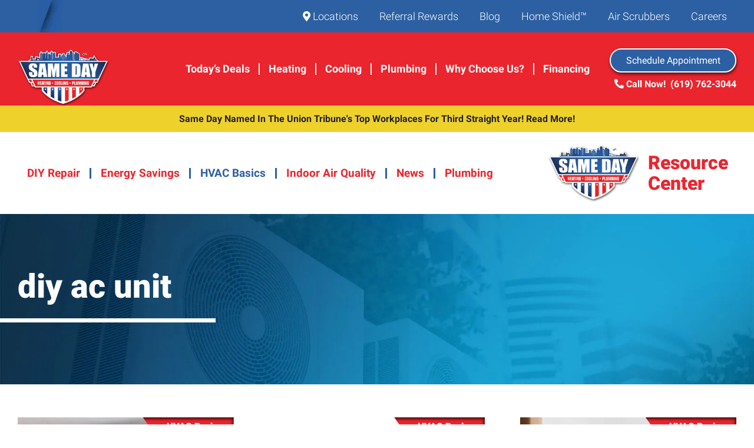

--- FILE ---
content_type: text/html; charset=UTF-8
request_url: https://samedaysd.com/blog/tag/diy-ac-unit/
body_size: 53334
content:
<!doctype html> <html lang="en"> <head><script>if(navigator.userAgent.match(/MSIE|Internet Explorer/i)||navigator.userAgent.match(/Trident\/7\..*?rv:11/i)){let e=document.location.href;if(!e.match(/[?&]nonitro/)){if(e.indexOf("?")==-1){if(e.indexOf("#")==-1){document.location.href=e+"?nonitro=1"}else{document.location.href=e.replace("#","?nonitro=1#")}}else{if(e.indexOf("#")==-1){document.location.href=e+"&nonitro=1"}else{document.location.href=e.replace("#","&nonitro=1#")}}}}</script><link rel="preconnect" href="https://www.google.com" /><link rel="preconnect" href="https://samedaysd.com" /><meta charset="UTF-8" /><title>diy ac unit Archives - Same Day Heating, Cooling, Plumbing</title><meta name="viewport" content="width=device-width, initial-scale=1, maximum-scale=1, user-scalable=0" /><meta name='robots' content='index, follow, max-image-preview:large, max-snippet:-1, max-video-preview:-1' /><meta property="og:locale" content="en_US" /><meta property="og:type" content="article" /><meta property="og:title" content="diy ac unit Archives - Same Day Heating, Cooling, Plumbing" /><meta property="og:url" content="https://samedaysd.com/blog/tag/diy-ac-unit/" /><meta property="og:site_name" content="Same Day Heating, Cooling, Plumbing" /><meta name="twitter:card" content="summary_large_image" /><meta name="msapplication-TileImage" content="https://samedaysd.com/wp-content/uploads/2020/01/cropped-favicon-270x270.png" /><meta name="generator" content="NitroPack" /><script>var NPSH,NitroScrollHelper;NPSH=NitroScrollHelper=function(){let e=null;const o=window.sessionStorage.getItem("nitroScrollPos");function t(){let e=JSON.parse(window.sessionStorage.getItem("nitroScrollPos"))||{};if(typeof e!=="object"){e={}}e[document.URL]=window.scrollY;window.sessionStorage.setItem("nitroScrollPos",JSON.stringify(e))}window.addEventListener("scroll",function(){if(e!==null){clearTimeout(e)}e=setTimeout(t,200)},{passive:true});let r={};r.getScrollPos=()=>{if(!o){return 0}const e=JSON.parse(o);return e[document.URL]||0};r.isScrolled=()=>{return r.getScrollPos()>document.documentElement.clientHeight*.5};return r}();</script><script>(function(){var a=false;var e=document.documentElement.classList;var i=navigator.userAgent.toLowerCase();var n=["android","iphone","ipad"];var r=n.length;var o;var d=null;for(var t=0;t<r;t++){o=n[t];if(i.indexOf(o)>-1)d=o;if(e.contains(o)){a=true;e.remove(o)}}if(a&&d){e.add(d);if(d=="iphone"||d=="ipad"){e.add("ios")}}})();</script><script type="text/worker" id="nitro-web-worker">var preloadRequests=0;var remainingCount={};var baseURI="";self.onmessage=function(e){switch(e.data.cmd){case"RESOURCE_PRELOAD":var o=e.data.requestId;remainingCount[o]=0;e.data.resources.forEach(function(e){preload(e,function(o){return function(){console.log(o+" DONE: "+e);if(--remainingCount[o]==0){self.postMessage({cmd:"RESOURCE_PRELOAD",requestId:o})}}}(o));remainingCount[o]++});break;case"SET_BASEURI":baseURI=e.data.uri;break}};async function preload(e,o){if(typeof URL!=="undefined"&&baseURI){try{var a=new URL(e,baseURI);e=a.href}catch(e){console.log("Worker error: "+e.message)}}console.log("Preloading "+e);try{var n=new Request(e,{mode:"no-cors",redirect:"follow"});await fetch(n);o()}catch(a){console.log(a);var r=new XMLHttpRequest;r.responseType="blob";r.onload=o;r.onerror=o;r.open("GET",e,true);r.send()}}</script><script id="nprl">(()=>{if(window.NPRL!=undefined)return;(function(e){var t=e.prototype;t.after||(t.after=function(){var e,t=arguments,n=t.length,r=0,i=this,o=i.parentNode,a=Node,c=String,u=document;if(o!==null){while(r<n){(e=t[r])instanceof a?(i=i.nextSibling)!==null?o.insertBefore(e,i):o.appendChild(e):o.appendChild(u.createTextNode(c(e)));++r}}})})(Element);var e,t;e=t=function(){var t=false;var r=window.URL||window.webkitURL;var i=true;var o=true;var a=2;var c=null;var u=null;var d=true;var s=window.nitroGtmExcludes!=undefined;var l=s?JSON.parse(atob(window.nitroGtmExcludes)).map(e=>new RegExp(e)):[];var f;var m;var v=null;var p=null;var g=null;var h={touch:["touchmove","touchend"],default:["mousemove","click","keydown","wheel"]};var E=true;var y=[];var w=false;var b=[];var S=0;var N=0;var L=false;var T=0;var R=null;var O=false;var A=false;var C=false;var P=[];var I=[];var M=[];var k=[];var x=false;var _={};var j=new Map;var B="noModule"in HTMLScriptElement.prototype;var q=requestAnimationFrame||mozRequestAnimationFrame||webkitRequestAnimationFrame||msRequestAnimationFrame;const D="gtm.js?id=";function H(e,t){if(!_[e]){_[e]=[]}_[e].push(t)}function U(e,t){if(_[e]){var n=0,r=_[e];for(var n=0;n<r.length;n++){r[n].call(this,t)}}}function Y(){(function(e,t){var r=null;var i=function(e){r(e)};var o=null;var a={};var c=null;var u=null;var d=0;e.addEventListener(t,function(r){if(["load","DOMContentLoaded"].indexOf(t)!=-1){if(u){Q(function(){e.triggerNitroEvent(t)})}c=true}else if(t=="readystatechange"){d++;n.ogReadyState=d==1?"interactive":"complete";if(u&&u>=d){n.documentReadyState=n.ogReadyState;Q(function(){e.triggerNitroEvent(t)})}}});e.addEventListener(t+"Nitro",function(e){if(["load","DOMContentLoaded"].indexOf(t)!=-1){if(!c){e.preventDefault();e.stopImmediatePropagation()}else{}u=true}else if(t=="readystatechange"){u=n.documentReadyState=="interactive"?1:2;if(d<u){e.preventDefault();e.stopImmediatePropagation()}}});switch(t){case"load":o="onload";break;case"readystatechange":o="onreadystatechange";break;case"pageshow":o="onpageshow";break;default:o=null;break}if(o){Object.defineProperty(e,o,{get:function(){return r},set:function(n){if(typeof n!=="function"){r=null;e.removeEventListener(t+"Nitro",i)}else{if(!r){e.addEventListener(t+"Nitro",i)}r=n}}})}Object.defineProperty(e,"addEventListener"+t,{value:function(r){if(r!=t||!n.startedScriptLoading||document.currentScript&&document.currentScript.hasAttribute("nitro-exclude")){}else{arguments[0]+="Nitro"}e.ogAddEventListener.apply(e,arguments);a[arguments[1]]=arguments[0]}});Object.defineProperty(e,"removeEventListener"+t,{value:function(t){var n=a[arguments[1]];arguments[0]=n;e.ogRemoveEventListener.apply(e,arguments)}});Object.defineProperty(e,"triggerNitroEvent"+t,{value:function(t,n){n=n||e;var r=new Event(t+"Nitro",{bubbles:true});r.isNitroPack=true;Object.defineProperty(r,"type",{get:function(){return t},set:function(){}});Object.defineProperty(r,"target",{get:function(){return n},set:function(){}});e.dispatchEvent(r)}});if(typeof e.triggerNitroEvent==="undefined"){(function(){var t=e.addEventListener;var n=e.removeEventListener;Object.defineProperty(e,"ogAddEventListener",{value:t});Object.defineProperty(e,"ogRemoveEventListener",{value:n});Object.defineProperty(e,"addEventListener",{value:function(n){var r="addEventListener"+n;if(typeof e[r]!=="undefined"){e[r].apply(e,arguments)}else{t.apply(e,arguments)}},writable:true});Object.defineProperty(e,"removeEventListener",{value:function(t){var r="removeEventListener"+t;if(typeof e[r]!=="undefined"){e[r].apply(e,arguments)}else{n.apply(e,arguments)}}});Object.defineProperty(e,"triggerNitroEvent",{value:function(t,n){var r="triggerNitroEvent"+t;if(typeof e[r]!=="undefined"){e[r].apply(e,arguments)}}})})()}}).apply(null,arguments)}Y(window,"load");Y(window,"pageshow");Y(window,"DOMContentLoaded");Y(document,"DOMContentLoaded");Y(document,"readystatechange");try{var F=new Worker(r.createObjectURL(new Blob([document.getElementById("nitro-web-worker").textContent],{type:"text/javascript"})))}catch(e){var F=new Worker("data:text/javascript;base64,"+btoa(document.getElementById("nitro-web-worker").textContent))}F.onmessage=function(e){if(e.data.cmd=="RESOURCE_PRELOAD"){U(e.data.requestId,e)}};if(typeof document.baseURI!=="undefined"){F.postMessage({cmd:"SET_BASEURI",uri:document.baseURI})}var G=function(e){if(--S==0){Q(K)}};var W=function(e){e.target.removeEventListener("load",W);e.target.removeEventListener("error",W);e.target.removeEventListener("nitroTimeout",W);if(e.type!="nitroTimeout"){clearTimeout(e.target.nitroTimeout)}if(--N==0&&S==0){Q(J)}};var X=function(e){var t=e.textContent;try{var n=r.createObjectURL(new Blob([t.replace(/^(?:<!--)?(.*?)(?:-->)?$/gm,"$1")],{type:"text/javascript"}))}catch(e){var n="data:text/javascript;base64,"+btoa(t.replace(/^(?:<!--)?(.*?)(?:-->)?$/gm,"$1"))}return n};var K=function(){n.documentReadyState="interactive";document.triggerNitroEvent("readystatechange");document.triggerNitroEvent("DOMContentLoaded");if(window.pageYOffset||window.pageXOffset){window.dispatchEvent(new Event("scroll"))}A=true;Q(function(){if(N==0){Q(J)}Q($)})};var J=function(){if(!A||O)return;O=true;R.disconnect();en();n.documentReadyState="complete";document.triggerNitroEvent("readystatechange");window.triggerNitroEvent("load",document);window.triggerNitroEvent("pageshow",document);if(window.pageYOffset||window.pageXOffset||location.hash){let e=typeof history.scrollRestoration!=="undefined"&&history.scrollRestoration=="auto";if(e&&typeof NPSH!=="undefined"&&NPSH.getScrollPos()>0&&window.pageYOffset>document.documentElement.clientHeight*.5){window.scrollTo(0,NPSH.getScrollPos())}else if(location.hash){try{let e=document.querySelector(location.hash);if(e){e.scrollIntoView()}}catch(e){}}}var e=null;if(a==1){e=eo}else{e=eu}Q(e)};var Q=function(e){setTimeout(e,0)};var V=function(e){if(e.type=="touchend"||e.type=="click"){g=e}};var $=function(){if(d&&g){setTimeout(function(e){return function(){var t=function(e,t,n){var r=new Event(e,{bubbles:true,cancelable:true});if(e=="click"){r.clientX=t;r.clientY=n}else{r.touches=[{clientX:t,clientY:n}]}return r};var n;if(e.type=="touchend"){var r=e.changedTouches[0];n=document.elementFromPoint(r.clientX,r.clientY);n.dispatchEvent(t("touchstart"),r.clientX,r.clientY);n.dispatchEvent(t("touchend"),r.clientX,r.clientY);n.dispatchEvent(t("click"),r.clientX,r.clientY)}else if(e.type=="click"){n=document.elementFromPoint(e.clientX,e.clientY);n.dispatchEvent(t("click"),e.clientX,e.clientY)}}}(g),150);g=null}};var z=function(e){if(e.tagName=="SCRIPT"&&!e.hasAttribute("data-nitro-for-id")&&!e.hasAttribute("nitro-document-write")||e.tagName=="IMG"&&(e.hasAttribute("src")||e.hasAttribute("srcset"))||e.tagName=="IFRAME"&&e.hasAttribute("src")||e.tagName=="LINK"&&e.hasAttribute("href")&&e.hasAttribute("rel")&&e.getAttribute("rel")=="stylesheet"){if(e.tagName==="IFRAME"&&e.src.indexOf("about:blank")>-1){return}var t="";switch(e.tagName){case"LINK":t=e.href;break;case"IMG":if(k.indexOf(e)>-1)return;t=e.srcset||e.src;break;default:t=e.src;break}var n=e.getAttribute("type");if(!t&&e.tagName!=="SCRIPT")return;if((e.tagName=="IMG"||e.tagName=="LINK")&&(t.indexOf("data:")===0||t.indexOf("blob:")===0))return;if(e.tagName=="SCRIPT"&&n&&n!=="text/javascript"&&n!=="application/javascript"){if(n!=="module"||!B)return}if(e.tagName==="SCRIPT"){if(k.indexOf(e)>-1)return;if(e.noModule&&B){return}let t=null;if(document.currentScript){if(document.currentScript.src&&document.currentScript.src.indexOf(D)>-1){t=document.currentScript}if(document.currentScript.hasAttribute("data-nitro-gtm-id")){e.setAttribute("data-nitro-gtm-id",document.currentScript.getAttribute("data-nitro-gtm-id"))}}else if(window.nitroCurrentScript){if(window.nitroCurrentScript.src&&window.nitroCurrentScript.src.indexOf(D)>-1){t=window.nitroCurrentScript}}if(t&&s){let n=false;for(const t of l){n=e.src?t.test(e.src):t.test(e.textContent);if(n){break}}if(!n){e.type="text/googletagmanagerscript";let n=t.hasAttribute("data-nitro-gtm-id")?t.getAttribute("data-nitro-gtm-id"):t.id;if(!j.has(n)){j.set(n,[])}let r=j.get(n);r.push(e);return}}if(!e.src){if(e.textContent.length>0){e.textContent+="\n;if(document.currentScript.nitroTimeout) {clearTimeout(document.currentScript.nitroTimeout);}; setTimeout(function() { this.dispatchEvent(new Event('load')); }.bind(document.currentScript), 0);"}else{return}}else{}k.push(e)}if(!e.hasOwnProperty("nitroTimeout")){N++;e.addEventListener("load",W,true);e.addEventListener("error",W,true);e.addEventListener("nitroTimeout",W,true);e.nitroTimeout=setTimeout(function(){console.log("Resource timed out",e);e.dispatchEvent(new Event("nitroTimeout"))},5e3)}}};var Z=function(e){if(e.hasOwnProperty("nitroTimeout")&&e.nitroTimeout){clearTimeout(e.nitroTimeout);e.nitroTimeout=null;e.dispatchEvent(new Event("nitroTimeout"))}};document.documentElement.addEventListener("load",function(e){if(e.target.tagName=="SCRIPT"||e.target.tagName=="IMG"){k.push(e.target)}},true);document.documentElement.addEventListener("error",function(e){if(e.target.tagName=="SCRIPT"||e.target.tagName=="IMG"){k.push(e.target)}},true);var ee=["appendChild","replaceChild","insertBefore","prepend","append","before","after","replaceWith","insertAdjacentElement"];var et=function(){if(s){window._nitro_setTimeout=window.setTimeout;window.setTimeout=function(e,t,...n){let r=document.currentScript||window.nitroCurrentScript;if(!r||r.src&&r.src.indexOf(D)==-1){return window._nitro_setTimeout.call(window,e,t,...n)}return window._nitro_setTimeout.call(window,function(e,t){return function(...n){window.nitroCurrentScript=e;t(...n)}}(r,e),t,...n)}}ee.forEach(function(e){HTMLElement.prototype["og"+e]=HTMLElement.prototype[e];HTMLElement.prototype[e]=function(...t){if(this.parentNode||this===document.documentElement){switch(e){case"replaceChild":case"insertBefore":t.pop();break;case"insertAdjacentElement":t.shift();break}t.forEach(function(e){if(!e)return;if(e.tagName=="SCRIPT"){z(e)}else{if(e.children&&e.children.length>0){e.querySelectorAll("script").forEach(z)}}})}return this["og"+e].apply(this,arguments)}})};var en=function(){if(s&&typeof window._nitro_setTimeout==="function"){window.setTimeout=window._nitro_setTimeout}ee.forEach(function(e){HTMLElement.prototype[e]=HTMLElement.prototype["og"+e]})};var er=async function(){if(o){ef(f);ef(V);if(v){clearTimeout(v);v=null}}if(T===1){L=true;return}else if(T===0){T=-1}n.startedScriptLoading=true;Object.defineProperty(document,"readyState",{get:function(){return n.documentReadyState},set:function(){}});var e=document.documentElement;var t={attributes:true,attributeFilter:["src"],childList:true,subtree:true};R=new MutationObserver(function(e,t){e.forEach(function(e){if(e.type=="childList"&&e.addedNodes.length>0){e.addedNodes.forEach(function(e){if(!document.documentElement.contains(e)){return}if(e.tagName=="IMG"||e.tagName=="IFRAME"||e.tagName=="LINK"){z(e)}})}if(e.type=="childList"&&e.removedNodes.length>0){e.removedNodes.forEach(function(e){if(e.tagName=="IFRAME"||e.tagName=="LINK"){Z(e)}})}if(e.type=="attributes"){var t=e.target;if(!document.documentElement.contains(t)){return}if(t.tagName=="IFRAME"||t.tagName=="LINK"||t.tagName=="IMG"||t.tagName=="SCRIPT"){z(t)}}})});R.observe(e,t);if(!s){et()}await Promise.all(P);var r=b.shift();var i=null;var a=false;while(r){var c;var u=JSON.parse(atob(r.meta));var d=u.delay;if(r.type=="inline"){var l=document.getElementById(r.id);if(l){l.remove()}else{r=b.shift();continue}c=X(l);if(c===false){r=b.shift();continue}}else{c=r.src}if(!a&&r.type!="inline"&&(typeof u.attributes.async!="undefined"||typeof u.attributes.defer!="undefined")){if(i===null){i=r}else if(i===r){a=true}if(!a){b.push(r);r=b.shift();continue}}var m=document.createElement("script");m.src=c;m.setAttribute("data-nitro-for-id",r.id);for(var p in u.attributes){try{if(u.attributes[p]===false){m.setAttribute(p,"")}else{m.setAttribute(p,u.attributes[p])}}catch(e){console.log("Error while setting script attribute",m,e)}}m.async=false;if(u.canonicalLink!=""&&Object.getOwnPropertyDescriptor(m,"src")?.configurable!==false){(e=>{Object.defineProperty(m,"src",{get:function(){return e.canonicalLink},set:function(){}})})(u)}if(d){setTimeout((function(e,t){var n=document.querySelector("[data-nitro-marker-id='"+t+"']");if(n){n.after(e)}else{document.head.appendChild(e)}}).bind(null,m,r.id),d)}else{m.addEventListener("load",G);m.addEventListener("error",G);if(!m.noModule||!B){S++}var g=document.querySelector("[data-nitro-marker-id='"+r.id+"']");if(g){Q(function(e,t){return function(){e.after(t)}}(g,m))}else{Q(function(e){return function(){document.head.appendChild(e)}}(m))}}r=b.shift()}};var ei=function(){var e=document.getElementById("nitro-deferred-styles");var t=document.createElement("div");t.innerHTML=e.textContent;return t};var eo=async function(e){isPreload=e&&e.type=="NitroPreload";if(!isPreload){T=-1;E=false;if(o){ef(f);ef(V);if(v){clearTimeout(v);v=null}}}if(w===false){var t=ei();let e=t.querySelectorAll('style,link[rel="stylesheet"]');w=e.length;if(w){let e=document.getElementById("nitro-deferred-styles-marker");e.replaceWith.apply(e,t.childNodes)}else if(isPreload){Q(ed)}else{es()}}else if(w===0&&!isPreload){es()}};var ea=function(){var e=ei();var t=e.childNodes;var n;var r=[];for(var i=0;i<t.length;i++){n=t[i];if(n.href){r.push(n.href)}}var o="css-preload";H(o,function(e){eo(new Event("NitroPreload"))});if(r.length){F.postMessage({cmd:"RESOURCE_PRELOAD",resources:r,requestId:o})}else{Q(function(){U(o)})}};var ec=function(){if(T===-1)return;T=1;var e=[];var t,n;for(var r=0;r<b.length;r++){t=b[r];if(t.type!="inline"){if(t.src){n=JSON.parse(atob(t.meta));if(n.delay)continue;if(n.attributes.type&&n.attributes.type=="module"&&!B)continue;e.push(t.src)}}}if(e.length){var i="js-preload";H(i,function(e){T=2;if(L){Q(er)}});F.postMessage({cmd:"RESOURCE_PRELOAD",resources:e,requestId:i})}};var eu=function(){while(I.length){style=I.shift();if(style.hasAttribute("nitropack-onload")){style.setAttribute("onload",style.getAttribute("nitropack-onload"));Q(function(e){return function(){e.dispatchEvent(new Event("load"))}}(style))}}while(M.length){style=M.shift();if(style.hasAttribute("nitropack-onerror")){style.setAttribute("onerror",style.getAttribute("nitropack-onerror"));Q(function(e){return function(){e.dispatchEvent(new Event("error"))}}(style))}}};var ed=function(){if(!x){if(i){Q(function(){var e=document.getElementById("nitro-critical-css");if(e){e.remove()}})}x=true;onStylesLoadEvent=new Event("NitroStylesLoaded");onStylesLoadEvent.isNitroPack=true;window.dispatchEvent(onStylesLoadEvent)}};var es=function(){if(a==2){Q(er)}else{eu()}};var el=function(e){m.forEach(function(t){document.addEventListener(t,e,true)})};var ef=function(e){m.forEach(function(t){document.removeEventListener(t,e,true)})};if(s){et()}return{setAutoRemoveCriticalCss:function(e){i=e},registerScript:function(e,t,n){b.push({type:"remote",src:e,id:t,meta:n})},registerInlineScript:function(e,t){b.push({type:"inline",id:e,meta:t})},registerStyle:function(e,t,n){y.push({href:e,rel:t,media:n})},onLoadStyle:function(e){I.push(e);if(w!==false&&--w==0){Q(ed);if(E){E=false}else{es()}}},onErrorStyle:function(e){M.push(e);if(w!==false&&--w==0){Q(ed);if(E){E=false}else{es()}}},loadJs:function(e,t){if(!e.src){var n=X(e);if(n!==false){e.src=n;e.textContent=""}}if(t){Q(function(e,t){return function(){e.after(t)}}(t,e))}else{Q(function(e){return function(){document.head.appendChild(e)}}(e))}},loadQueuedResources:async function(){window.dispatchEvent(new Event("NitroBootStart"));if(p){clearTimeout(p);p=null}window.removeEventListener("load",e.loadQueuedResources);f=a==1?er:eo;if(!o||g){Q(f)}else{if(navigator.userAgent.indexOf(" Edge/")==-1){ea();H("css-preload",ec)}el(f);if(u){if(c){v=setTimeout(f,c)}}else{}}},fontPreload:function(e){var t="critical-fonts";H(t,function(e){document.getElementById("nitro-critical-fonts").type="text/css"});F.postMessage({cmd:"RESOURCE_PRELOAD",resources:e,requestId:t})},boot:function(){if(t)return;t=true;C=typeof NPSH!=="undefined"&&NPSH.isScrolled();let n=document.prerendering;if(location.hash||C||n){o=false}m=h.default.concat(h.touch);p=setTimeout(e.loadQueuedResources,1500);el(V);if(C){e.loadQueuedResources()}else{window.addEventListener("load",e.loadQueuedResources)}},addPrerequisite:function(e){P.push(e)},getTagManagerNodes:function(e){if(!e)return j;return j.get(e)??[]}}}();var n,r;n=r=function(){var t=document.write;return{documentWrite:function(n,r){if(n&&n.hasAttribute("nitro-exclude")){return t.call(document,r)}var i=null;if(n.documentWriteContainer){i=n.documentWriteContainer}else{i=document.createElement("span");n.documentWriteContainer=i}var o=null;if(n){if(n.hasAttribute("data-nitro-for-id")){o=document.querySelector('template[data-nitro-marker-id="'+n.getAttribute("data-nitro-for-id")+'"]')}else{o=n}}i.innerHTML+=r;i.querySelectorAll("script").forEach(function(e){e.setAttribute("nitro-document-write","")});if(!i.parentNode){if(o){o.parentNode.insertBefore(i,o)}else{document.body.appendChild(i)}}var a=document.createElement("span");a.innerHTML=r;var c=a.querySelectorAll("script");if(c.length){c.forEach(function(t){var n=t.getAttributeNames();var r=document.createElement("script");n.forEach(function(e){r.setAttribute(e,t.getAttribute(e))});r.async=false;if(!t.src&&t.textContent){r.textContent=t.textContent}e.loadJs(r,o)})}},TrustLogo:function(e,t){var n=document.getElementById(e);var r=document.createElement("img");r.src=t;n.parentNode.insertBefore(r,n)},documentReadyState:"loading",ogReadyState:document.readyState,startedScriptLoading:false,loadScriptDelayed:function(e,t){setTimeout(function(){var t=document.createElement("script");t.src=e;document.head.appendChild(t)},t)}}}();document.write=function(e){n.documentWrite(document.currentScript,e)};document.writeln=function(e){n.documentWrite(document.currentScript,e+"\n")};window.NPRL=e;window.NitroResourceLoader=t;window.NPh=n;window.NitroPackHelper=r})();</script><template id="nitro-deferred-styles-marker"></template><style id="nitro-fonts">@font-face{font-family:"Roboto";font-style:normal;font-weight:300;font-display:swap;src:local("Roboto Light"),local("Roboto-Light"),url("https://fonts.gstatic.com/s/roboto/v20/KFOlCnqEu92Fr1MmSU5fCRc4AMP6lbBP.woff2") format("woff2");unicode-range:U+0460-052F,U+1C80-1C88,U+20B4,U+2DE0-2DFF,U+A640-A69F,U+FE2E-FE2F}@font-face{font-family:"Roboto";font-style:normal;font-weight:300;font-display:swap;src:local("Roboto Light"),local("Roboto-Light"),url("https://fonts.gstatic.com/s/roboto/v20/KFOlCnqEu92Fr1MmSU5fABc4AMP6lbBP.woff2") format("woff2");unicode-range:U+0400-045F,U+0490-0491,U+04B0-04B1,U+2116}@font-face{font-family:"Roboto";font-style:normal;font-weight:300;font-display:swap;src:local("Roboto Light"),local("Roboto-Light"),url("https://fonts.gstatic.com/s/roboto/v20/KFOlCnqEu92Fr1MmSU5fCBc4AMP6lbBP.woff2") format("woff2");unicode-range:U+1F00-1FFF}@font-face{font-family:"Roboto";font-style:normal;font-weight:300;font-display:swap;src:local("Roboto Light"),local("Roboto-Light"),url("https://fonts.gstatic.com/s/roboto/v20/KFOlCnqEu92Fr1MmSU5fBxc4AMP6lbBP.woff2") format("woff2");unicode-range:U+0370-03FF}@font-face{font-family:"Roboto";font-style:normal;font-weight:300;font-display:swap;src:local("Roboto Light"),local("Roboto-Light"),url("https://fonts.gstatic.com/s/roboto/v20/KFOlCnqEu92Fr1MmSU5fCxc4AMP6lbBP.woff2") format("woff2");unicode-range:U+0102-0103,U+0110-0111,U+0128-0129,U+0168-0169,U+01A0-01A1,U+01AF-01B0,U+1EA0-1EF9,U+20AB}@font-face{font-family:"Roboto";font-style:normal;font-weight:300;font-display:swap;src:local("Roboto Light"),local("Roboto-Light"),url("https://fonts.gstatic.com/s/roboto/v20/KFOlCnqEu92Fr1MmSU5fChc4AMP6lbBP.woff2") format("woff2");unicode-range:U+0100-024F,U+0259,U+1E00-1EFF,U+2020,U+20A0-20AB,U+20AD-20CF,U+2113,U+2C60-2C7F,U+A720-A7FF}@font-face{font-family:"Roboto";font-style:normal;font-weight:300;font-display:swap;src:local("Roboto Light"),local("Roboto-Light"),url("https://fonts.gstatic.com/s/roboto/v20/KFOlCnqEu92Fr1MmSU5fBBc4AMP6lQ.woff2") format("woff2");unicode-range:U+0000-00FF,U+0131,U+0152-0153,U+02BB-02BC,U+02C6,U+02DA,U+02DC,U+2000-206F,U+2074,U+20AC,U+2122,U+2191,U+2193,U+2212,U+2215,U+FEFF,U+FFFD}@font-face{font-family:"Roboto";font-style:normal;font-weight:400;font-display:swap;src:local("Roboto"),local("Roboto-Regular"),url("https://fonts.gstatic.com/s/roboto/v20/KFOmCnqEu92Fr1Mu72xKKTU1Kvnz.woff2") format("woff2");unicode-range:U+0460-052F,U+1C80-1C88,U+20B4,U+2DE0-2DFF,U+A640-A69F,U+FE2E-FE2F}@font-face{font-family:"Roboto";font-style:normal;font-weight:400;font-display:swap;src:local("Roboto"),local("Roboto-Regular"),url("https://fonts.gstatic.com/s/roboto/v20/KFOmCnqEu92Fr1Mu5mxKKTU1Kvnz.woff2") format("woff2");unicode-range:U+0400-045F,U+0490-0491,U+04B0-04B1,U+2116}@font-face{font-family:"Roboto";font-style:normal;font-weight:400;font-display:swap;src:local("Roboto"),local("Roboto-Regular"),url("https://fonts.gstatic.com/s/roboto/v20/KFOmCnqEu92Fr1Mu7mxKKTU1Kvnz.woff2") format("woff2");unicode-range:U+1F00-1FFF}@font-face{font-family:"Roboto";font-style:normal;font-weight:400;font-display:swap;src:local("Roboto"),local("Roboto-Regular"),url("https://fonts.gstatic.com/s/roboto/v20/KFOmCnqEu92Fr1Mu4WxKKTU1Kvnz.woff2") format("woff2");unicode-range:U+0370-03FF}@font-face{font-family:"Roboto";font-style:normal;font-weight:400;font-display:swap;src:local("Roboto"),local("Roboto-Regular"),url("https://fonts.gstatic.com/s/roboto/v20/KFOmCnqEu92Fr1Mu7WxKKTU1Kvnz.woff2") format("woff2");unicode-range:U+0102-0103,U+0110-0111,U+0128-0129,U+0168-0169,U+01A0-01A1,U+01AF-01B0,U+1EA0-1EF9,U+20AB}@font-face{font-family:"Roboto";font-style:normal;font-weight:400;font-display:swap;src:local("Roboto"),local("Roboto-Regular"),url("https://fonts.gstatic.com/s/roboto/v20/KFOmCnqEu92Fr1Mu7GxKKTU1Kvnz.woff2") format("woff2");unicode-range:U+0100-024F,U+0259,U+1E00-1EFF,U+2020,U+20A0-20AB,U+20AD-20CF,U+2113,U+2C60-2C7F,U+A720-A7FF}@font-face{font-family:"Roboto";font-style:normal;font-weight:400;font-display:swap;src:local("Roboto"),local("Roboto-Regular"),url("https://fonts.gstatic.com/s/roboto/v20/KFOmCnqEu92Fr1Mu4mxKKTU1Kg.woff2") format("woff2");unicode-range:U+0000-00FF,U+0131,U+0152-0153,U+02BB-02BC,U+02C6,U+02DA,U+02DC,U+2000-206F,U+2074,U+20AC,U+2122,U+2191,U+2193,U+2212,U+2215,U+FEFF,U+FFFD}@font-face{font-family:"Roboto";font-style:normal;font-weight:700;font-display:swap;src:local("Roboto Bold"),local("Roboto-Bold"),url("https://fonts.gstatic.com/s/roboto/v20/KFOlCnqEu92Fr1MmWUlfCRc4AMP6lbBP.woff2") format("woff2");unicode-range:U+0460-052F,U+1C80-1C88,U+20B4,U+2DE0-2DFF,U+A640-A69F,U+FE2E-FE2F}@font-face{font-family:"Roboto";font-style:normal;font-weight:700;font-display:swap;src:local("Roboto Bold"),local("Roboto-Bold"),url("https://fonts.gstatic.com/s/roboto/v20/KFOlCnqEu92Fr1MmWUlfABc4AMP6lbBP.woff2") format("woff2");unicode-range:U+0400-045F,U+0490-0491,U+04B0-04B1,U+2116}@font-face{font-family:"Roboto";font-style:normal;font-weight:700;font-display:swap;src:local("Roboto Bold"),local("Roboto-Bold"),url("https://fonts.gstatic.com/s/roboto/v20/KFOlCnqEu92Fr1MmWUlfCBc4AMP6lbBP.woff2") format("woff2");unicode-range:U+1F00-1FFF}@font-face{font-family:"Roboto";font-style:normal;font-weight:700;font-display:swap;src:local("Roboto Bold"),local("Roboto-Bold"),url("https://fonts.gstatic.com/s/roboto/v20/KFOlCnqEu92Fr1MmWUlfBxc4AMP6lbBP.woff2") format("woff2");unicode-range:U+0370-03FF}@font-face{font-family:"Roboto";font-style:normal;font-weight:700;font-display:swap;src:local("Roboto Bold"),local("Roboto-Bold"),url("https://fonts.gstatic.com/s/roboto/v20/KFOlCnqEu92Fr1MmWUlfCxc4AMP6lbBP.woff2") format("woff2");unicode-range:U+0102-0103,U+0110-0111,U+0128-0129,U+0168-0169,U+01A0-01A1,U+01AF-01B0,U+1EA0-1EF9,U+20AB}@font-face{font-family:"Roboto";font-style:normal;font-weight:700;font-display:swap;src:local("Roboto Bold"),local("Roboto-Bold"),url("https://fonts.gstatic.com/s/roboto/v20/KFOlCnqEu92Fr1MmWUlfChc4AMP6lbBP.woff2") format("woff2");unicode-range:U+0100-024F,U+0259,U+1E00-1EFF,U+2020,U+20A0-20AB,U+20AD-20CF,U+2113,U+2C60-2C7F,U+A720-A7FF}@font-face{font-family:"Roboto";font-style:normal;font-weight:700;font-display:swap;src:local("Roboto Bold"),local("Roboto-Bold"),url("https://fonts.gstatic.com/s/roboto/v20/KFOlCnqEu92Fr1MmWUlfBBc4AMP6lQ.woff2") format("woff2");unicode-range:U+0000-00FF,U+0131,U+0152-0153,U+02BB-02BC,U+02C6,U+02DA,U+02DC,U+2000-206F,U+2074,U+20AC,U+2122,U+2191,U+2193,U+2212,U+2215,U+FEFF,U+FFFD}@font-face{font-family:"Roboto";font-style:normal;font-weight:900;font-display:swap;src:local("Roboto Black"),local("Roboto-Black"),url("https://fonts.gstatic.com/s/roboto/v20/KFOlCnqEu92Fr1MmYUtfCRc4AMP6lbBP.woff2") format("woff2");unicode-range:U+0460-052F,U+1C80-1C88,U+20B4,U+2DE0-2DFF,U+A640-A69F,U+FE2E-FE2F}@font-face{font-family:"Roboto";font-style:normal;font-weight:900;font-display:swap;src:local("Roboto Black"),local("Roboto-Black"),url("https://fonts.gstatic.com/s/roboto/v20/KFOlCnqEu92Fr1MmYUtfABc4AMP6lbBP.woff2") format("woff2");unicode-range:U+0400-045F,U+0490-0491,U+04B0-04B1,U+2116}@font-face{font-family:"Roboto";font-style:normal;font-weight:900;font-display:swap;src:local("Roboto Black"),local("Roboto-Black"),url("https://fonts.gstatic.com/s/roboto/v20/KFOlCnqEu92Fr1MmYUtfCBc4AMP6lbBP.woff2") format("woff2");unicode-range:U+1F00-1FFF}@font-face{font-family:"Roboto";font-style:normal;font-weight:900;font-display:swap;src:local("Roboto Black"),local("Roboto-Black"),url("https://fonts.gstatic.com/s/roboto/v20/KFOlCnqEu92Fr1MmYUtfBxc4AMP6lbBP.woff2") format("woff2");unicode-range:U+0370-03FF}@font-face{font-family:"Roboto";font-style:normal;font-weight:900;font-display:swap;src:local("Roboto Black"),local("Roboto-Black"),url("https://fonts.gstatic.com/s/roboto/v20/KFOlCnqEu92Fr1MmYUtfCxc4AMP6lbBP.woff2") format("woff2");unicode-range:U+0102-0103,U+0110-0111,U+0128-0129,U+0168-0169,U+01A0-01A1,U+01AF-01B0,U+1EA0-1EF9,U+20AB}@font-face{font-family:"Roboto";font-style:normal;font-weight:900;font-display:swap;src:local("Roboto Black"),local("Roboto-Black"),url("https://fonts.gstatic.com/s/roboto/v20/KFOlCnqEu92Fr1MmYUtfChc4AMP6lbBP.woff2") format("woff2");unicode-range:U+0100-024F,U+0259,U+1E00-1EFF,U+2020,U+20A0-20AB,U+20AD-20CF,U+2113,U+2C60-2C7F,U+A720-A7FF}@font-face{font-family:"Roboto";font-style:normal;font-weight:900;font-display:swap;src:local("Roboto Black"),local("Roboto-Black"),url("https://fonts.gstatic.com/s/roboto/v20/KFOlCnqEu92Fr1MmYUtfBBc4AMP6lQ.woff2") format("woff2");unicode-range:U+0000-00FF,U+0131,U+0152-0153,U+02BB-02BC,U+02C6,U+02DA,U+02DC,U+2000-206F,U+2074,U+20AC,U+2122,U+2191,U+2193,U+2212,U+2215,U+FEFF,U+FFFD}@font-face{font-family:slick;font-style:normal;font-weight:400;src:url("https://samedaysd.com/wp-content/themes/sameday/fonts/slick.eot");src:url("https://samedaysd.com/wp-content/themes/sameday/fonts/slick.ttf") format("truetype");font-display:swap}@font-face{font-display:swap;font-family:Font Awesome\ 5 Free;font-style:normal;font-weight:400;src:url("https://samedaysd.com/nitropack_static/bqiOFHhPagxnDmXyufEsHdVYpMkjEfMX/assets/static/source/rev-0b12c85/samedaysd.com/wp-content/themes/sameday/assets/fonts/fa-regular-400.eot");src:url("https://samedaysd.com/nitropack_static/bqiOFHhPagxnDmXyufEsHdVYpMkjEfMX/assets/static/source/rev-0b12c85/samedaysd.com/wp-content/themes/sameday/assets/fonts/fa-regular-400.woff2") format("woff2")}@font-face{font-display:swap;font-family:Font Awesome\ 5 Free;font-style:normal;font-weight:900;src:url("https://samedaysd.com/nitropack_static/bqiOFHhPagxnDmXyufEsHdVYpMkjEfMX/assets/static/source/rev-0b12c85/samedaysd.com/wp-content/themes/sameday/assets/fonts/fa-solid-900.eot");src:url("https://samedaysd.com/nitropack_static/bqiOFHhPagxnDmXyufEsHdVYpMkjEfMX/assets/static/source/rev-0b12c85/samedaysd.com/wp-content/themes/sameday/assets/fonts/fa-solid-900.woff2") format("woff2")}</style><style type="text/css" id="nitro-critical-css">.gform_legacy_markup_wrapper{margin-bottom:16px;margin-top:16px;max-width:100%}.gform_legacy_markup_wrapper form{text-align:left;max-width:100%;margin:0 auto}.gform_legacy_markup_wrapper *,.gform_legacy_markup_wrapper :after,.gform_legacy_markup_wrapper :before{box-sizing:border-box !important}.gform_legacy_markup_wrapper input:not([type=radio]):not([type=checkbox]):not([type=submit]):not([type=button]):not([type=image]):not([type=file]){font-size:inherit;font-family:inherit;padding:5px 4px;letter-spacing:normal}.gform_legacy_markup_wrapper textarea{font-size:inherit;font-family:inherit;letter-spacing:normal;padding:6px 8px;line-height:1.5;resize:none}.gform_legacy_markup_wrapper ul.gform_fields{margin:0 !important;list-style-type:none;display:block}.gform_legacy_markup_wrapper ul{text-indent:0}.gform_legacy_markup_wrapper form li,.gform_legacy_markup_wrapper li{margin-left:0 !important;list-style-type:none !important;list-style-image:none !important;list-style:none !important;overflow:visible}.gform_legacy_markup_wrapper ul li.gfield{clear:both}.gform_legacy_markup_wrapper ul.gfield_checkbox li,.gform_legacy_markup_wrapper ul.gfield_radio li{overflow:hidden}.gform_legacy_markup_wrapper ul li:after,.gform_legacy_markup_wrapper ul li:before,.gform_legacy_markup_wrapper ul.gform_fields{padding:0;margin:0;overflow:visible}.gform_legacy_markup_wrapper .gform_heading{width:100%;margin-bottom:18px}.gform_legacy_markup_wrapper label.gfield_label{font-weight:700;font-size:inherit}.gform_legacy_markup_wrapper .top_label .gfield_label{display:-moz-inline-stack;display:inline-block;line-height:1.3;clear:both}.gform_legacy_markup_wrapper ul.gfield_checkbox li label,.gform_legacy_markup_wrapper ul.gfield_radio li label{display:-moz-inline-stack;display:inline-block;letter-spacing:inherit;vertical-align:middle}body .gform_legacy_markup_wrapper .top_label div.ginput_container{margin-top:8px}body .gform_legacy_markup_wrapper ul li.field_description_below div.ginput_container_checkbox,body .gform_legacy_markup_wrapper ul li.field_description_below div.ginput_container_radio{margin-top:16px;margin-bottom:0}.gform_legacy_markup_wrapper input.medium{width:100%}.gform_legacy_markup_wrapper textarea.medium{height:120px;width:100%}.gform_legacy_markup_wrapper .gfield_checkbox li,.gform_legacy_markup_wrapper .gfield_radio li{position:relative}.gform_legacy_markup_wrapper ul.gfield_checkbox,.gform_legacy_markup_wrapper ul.gfield_radio{margin:6px 0;padding:0}.gform_legacy_markup_wrapper .gfield_checkbox li label,.gform_legacy_markup_wrapper .gfield_radio li label{display:-moz-inline-stack;display:inline-block;padding:0;width:auto;line-height:1.5;font-size:.875em;vertical-align:middle;max-width:85%;white-space:normal}.gform_legacy_markup_wrapper .gfield_checkbox li label{margin:0}.gform_legacy_markup_wrapper .gfield_radio li label{margin:2px 0 0 4px}.gform_legacy_markup_wrapper .gfield_checkbox li input,.gform_legacy_markup_wrapper .gfield_checkbox li input[type=checkbox],.gform_legacy_markup_wrapper .gfield_radio li input[type=radio]{display:-moz-inline-stack;display:inline-block;vertical-align:middle;margin-left:1px}.gform_legacy_markup_wrapper .gfield_required{color:#790000;margin-left:4px}.gform_legacy_markup_wrapper .gform_footer{padding:16px 0 10px 0;margin:16px 0 0 0;clear:both;width:100%}.gform_legacy_markup_wrapper .gform_footer input.button,.gform_legacy_markup_wrapper .gform_footer input[type=submit]{font-size:1em;width:100%;margin:0 0 16px 0}.gform_legacy_markup_wrapper .gfield_checkbox li,.gform_legacy_markup_wrapper .gfield_radio li{margin:0 0 16px 0;line-height:1.2}.gform_legacy_markup_wrapper ul.gfield_checkbox li input[type=checkbox]:checked+label{font-weight:700}.gform_legacy_markup_wrapper .gform_hidden,.gform_legacy_markup_wrapper input.gform_hidden,.gform_legacy_markup_wrapper input[type=hidden]{display:none !important;max-height:1px !important;overflow:hidden}.gform_legacy_markup_wrapper .gf_invisible{visibility:hidden;position:absolute;left:-9999px}.gform_legacy_markup_wrapper ul.gfield_checkbox li,.gform_legacy_markup_wrapper ul.gfield_radio li{padding:0 !important}.gform_legacy_markup_wrapper li.gfield_html{max-width:100%}.gform_legacy_markup_wrapper .gfield_html.gfield_no_follows_desc{margin-top:10px}body .gform_legacy_markup_wrapper ul li.gfield{margin-top:16px;padding-top:0}body .gform_legacy_markup_wrapper div.gform_body ul.gform_fields li.gfield.gfield_html{line-height:inherit}@media only screen and (max-width:641px){.gform_legacy_markup_wrapper input:not([type=radio]):not([type=checkbox]):not([type=image]):not([type=file]){line-height:2;min-height:2rem}.gform_legacy_markup_wrapper textarea{line-height:1.5}.gform_legacy_markup_wrapper ul.gfield_checkbox li label,.gform_legacy_markup_wrapper ul.gfield_radio li label{width:85%}}@media only screen and (min-width:641px){.gform_legacy_markup_wrapper .gform_body{width:100%}.gform_legacy_markup_wrapper .gfield_checkbox li,.gform_legacy_markup_wrapper .gfield_radio li{margin:0 0 8px 0;line-height:1.3}.gform_legacy_markup_wrapper .top_label input.medium{width:calc(50% - 8px)}.gform_legacy_markup_wrapper textarea.medium{height:160px;width:100%}.gform_legacy_markup_wrapper .gform_footer input.button,.gform_legacy_markup_wrapper .gform_footer input[type=submit]{display:-moz-inline-stack;display:inline-block}.gform_legacy_markup_wrapper .gform_footer input.button,.gform_legacy_markup_wrapper .gform_footer input[type=submit]{font-size:1em;width:auto;margin:0 16px 0 0}.gform_legacy_markup_wrapper ul.gform_fields li.gfield{padding-right:16px}}@media only screen and (min-width:641px){.gform_wrapper .top_label li ul.gfield_checkbox,.gform_wrapper .top_label li ul.gfield_radio{width:calc(100% + 16px)}}.gform_legacy_markup_wrapper.gf_browser_chrome ul li:after,.gform_legacy_markup_wrapper.gf_browser_chrome ul li:before{content:none}.gform_legacy_markup_wrapper.gf_browser_chrome .gfield_checkbox li input,.gform_legacy_markup_wrapper.gf_browser_chrome .gfield_checkbox li input[type=checkbox],.gform_legacy_markup_wrapper.gf_browser_chrome .gfield_radio li input[type=radio]{margin-top:6px}.gform_legacy_markup_wrapper.gf_browser_chrome ul.gform_fields li.gfield input[type=radio]{margin-left:1px}.gform_wrapper.gravity-theme fieldset,.gform_wrapper.gravity-theme legend{background:0 0;padding:0}.gform_wrapper.gravity-theme fieldset{border:none;display:block;margin:0}.gform_wrapper.gravity-theme legend{margin-left:0;margin-right:0}.gform_wrapper.gravity-theme ::-ms-reveal{display:none}@media only screen and (max-width:641px){.gform_wrapper.gravity-theme input:not([type=radio]):not([type=checkbox]):not([type=image]):not([type=file]){line-height:2;min-height:32px}.gform_wrapper.gravity-theme textarea{line-height:1.5}}.gform_wrapper.gravity-theme .gf_invisible{left:-9999px;position:absolute;visibility:hidden}.gform_wrapper.gravity-theme .gform_hidden{display:none}.gform_wrapper.gravity-theme .gfield textarea{width:100%}.gform_wrapper.gravity-theme .gfield textarea.medium{height:192px}.gform_wrapper.gravity-theme .gfield input{max-width:100%}.gform_wrapper.gravity-theme .gfield input.medium{width:calc(50% - 16px / 2)}.gform_wrapper.gravity-theme .gfield input.large{width:100%}.gform_wrapper.gravity-theme *{box-sizing:border-box}.gform_wrapper.gravity-theme .gform_fields{display:grid;grid-column-gap:2%;-ms-grid-columns:(1fr 2%) [12];grid-row-gap:16px;grid-template-columns:repeat(12,1fr);grid-template-rows:repeat(auto-fill,auto);width:100%}.gform_wrapper.gravity-theme .gfield{grid-column:1/-1;min-width:0}.gform_wrapper.gravity-theme .gfield.gfield--width-full{grid-column:span 12;-ms-grid-column-span:12}.gform_wrapper.gravity-theme .gfield.gfield--width-half{grid-column:span 6;-ms-grid-column-span:6}@media (max-width:640px){.gform_wrapper.gravity-theme .gform_fields{grid-column-gap:0}.gform_wrapper.gravity-theme .gfield:not(.gfield--width-full){grid-column:1/-1}}.gform_wrapper.gravity-theme .gfield_label{display:inline-block;font-size:16px;font-weight:700;margin-bottom:8px;padding:0}.gform_wrapper.gravity-theme .gfield_required{color:#c02b0a;display:inline-block;font-size:13.008px;padding-inline-start:.125em}.gform_wrapper.gravity-theme .gform_required_legend .gfield_required{padding-inline-start:0}.gform_wrapper.gravity-theme .gform_footer{display:flex}.gform_wrapper.gravity-theme .gform_footer input{align-self:flex-end}.gform_wrapper.gravity-theme .gform_footer{margin:6px 0 0;padding:16px 0}.gform_wrapper.gravity-theme .gform_footer input{margin-bottom:8px}.gform_wrapper.gravity-theme .gform_footer input+input{margin-left:8px}.gform_wrapper.gravity-theme .gfield_checkbox label,.gform_wrapper.gravity-theme .gfield_radio label{display:inline-block;font-size:15px}.gform_wrapper.gravity-theme .gfield-choice-input{display:inline-block;margin-top:0;top:0;vertical-align:middle}.gform_wrapper.gravity-theme .gfield-choice-input+label{margin-bottom:0;max-width:calc(100% - 32px);vertical-align:middle}.gform_wrapper.gravity-theme input[type=email],.gform_wrapper.gravity-theme input[type=tel],.gform_wrapper.gravity-theme input[type=text],.gform_wrapper.gravity-theme textarea{font-size:15px;margin-bottom:0;margin-top:0;padding:8px}:root{--wp-block-synced-color:#7a00df;--wp-block-synced-color--rgb:122,0,223;--wp-bound-block-color:var(--wp-block-synced-color);--wp-editor-canvas-background:#ddd;--wp-admin-theme-color:#007cba;--wp-admin-theme-color--rgb:0,124,186;--wp-admin-theme-color-darker-10:#006ba1;--wp-admin-theme-color-darker-10--rgb:0,107,160.5;--wp-admin-theme-color-darker-20:#005a87;--wp-admin-theme-color-darker-20--rgb:0,90,135;--wp-admin-border-width-focus:2px}:root{--wp--preset--font-size--normal:16px;--wp--preset--font-size--huge:42px}:root{--wp--preset--aspect-ratio--square:1;--wp--preset--aspect-ratio--4-3:4/3;--wp--preset--aspect-ratio--3-4:3/4;--wp--preset--aspect-ratio--3-2:3/2;--wp--preset--aspect-ratio--2-3:2/3;--wp--preset--aspect-ratio--16-9:16/9;--wp--preset--aspect-ratio--9-16:9/16;--wp--preset--color--black:#000;--wp--preset--color--cyan-bluish-gray:#abb8c3;--wp--preset--color--white:#fff;--wp--preset--color--pale-pink:#f78da7;--wp--preset--color--vivid-red:#cf2e2e;--wp--preset--color--luminous-vivid-orange:#ff6900;--wp--preset--color--luminous-vivid-amber:#fcb900;--wp--preset--color--light-green-cyan:#7bdcb5;--wp--preset--color--vivid-green-cyan:#00d084;--wp--preset--color--pale-cyan-blue:#8ed1fc;--wp--preset--color--vivid-cyan-blue:#0693e3;--wp--preset--color--vivid-purple:#9b51e0;--wp--preset--color--primary:#eb252e;--wp--preset--color--secondary:#2c60a2;--wp--preset--gradient--vivid-cyan-blue-to-vivid-purple:linear-gradient(135deg,#0693e3 0%,#9b51e0 100%);--wp--preset--gradient--light-green-cyan-to-vivid-green-cyan:linear-gradient(135deg,#7adcb4 0%,#00d082 100%);--wp--preset--gradient--luminous-vivid-amber-to-luminous-vivid-orange:linear-gradient(135deg,#fcb900 0%,#ff6900 100%);--wp--preset--gradient--luminous-vivid-orange-to-vivid-red:linear-gradient(135deg,#ff6900 0%,#cf2e2e 100%);--wp--preset--gradient--very-light-gray-to-cyan-bluish-gray:linear-gradient(135deg,#eee 0%,#a9b8c3 100%);--wp--preset--gradient--cool-to-warm-spectrum:linear-gradient(135deg,#4aeadc 0%,#9778d1 20%,#cf2aba 40%,#ee2c82 60%,#fb6962 80%,#fef84c 100%);--wp--preset--gradient--blush-light-purple:linear-gradient(135deg,#ffceec 0%,#9896f0 100%);--wp--preset--gradient--blush-bordeaux:linear-gradient(135deg,#fecda5 0%,#fe2d2d 50%,#6b003e 100%);--wp--preset--gradient--luminous-dusk:linear-gradient(135deg,#ffcb70 0%,#c751c0 50%,#4158d0 100%);--wp--preset--gradient--pale-ocean:linear-gradient(135deg,#fff5cb 0%,#b6e3d4 50%,#33a7b5 100%);--wp--preset--gradient--electric-grass:linear-gradient(135deg,#caf880 0%,#71ce7e 100%);--wp--preset--gradient--midnight:linear-gradient(135deg,#020381 0%,#2874fc 100%);--wp--preset--font-size--small:13px;--wp--preset--font-size--medium:20px;--wp--preset--font-size--large:36px;--wp--preset--font-size--x-large:42px;--wp--preset--spacing--20:.44rem;--wp--preset--spacing--30:.67rem;--wp--preset--spacing--40:1rem;--wp--preset--spacing--50:1.5rem;--wp--preset--spacing--60:2.25rem;--wp--preset--spacing--70:3.38rem;--wp--preset--spacing--80:5.06rem;--wp--preset--shadow--natural:6px 6px 9px rgba(0,0,0,.2);--wp--preset--shadow--deep:12px 12px 50px rgba(0,0,0,.4);--wp--preset--shadow--sharp:6px 6px 0px rgba(0,0,0,.2);--wp--preset--shadow--outlined:6px 6px 0px -3px #fff,6px 6px #000;--wp--preset--shadow--crisp:6px 6px 0px #000}::-webkit-input-placeholder{font-style:italic}::-moz-placeholder{font-style:italic}:-ms-input-placeholder{font-style:italic}:-moz-placeholder{font-style:italic}:root{--blue:#2c60a2;--indigo:#6610f2;--purple:#6f42c1;--pink:#e83e8c;--red:#eb252e;--orange:#ef8c2c;--yellow:#efd12c;--green:#28a745;--teal:#20c997;--cyan:#17a2b8;--white:#fff;--gray:#626166;--gray-dark:#343a40;--primary:#eb252e;--secondary:#2c60a2;--success:#28a745;--info:#17a2b8;--warning:#efd12c;--danger:#eb252e;--light:#f8f9fa;--dark:#343a40;--breakpoint-xs:0;--breakpoint-sm:576px;--breakpoint-md:768px;--breakpoint-lg:992px;--breakpoint-xl:1250px;--font-family-sans-serif:"Roboto",sans-serif;--font-family-monospace:SFMono-Regular,Menlo,Monaco,Consolas,"Liberation Mono","Courier New",monospace}*,:after,:before{box-sizing:border-box}html{-webkit-text-size-adjust:100%;font-family:sans-serif;line-height:1.15}header,main,nav{display:block}body{background-color:#fff;color:#2c60a2;font-family:Roboto,sans-serif;font-size:1rem;font-weight:400;line-height:1.6;margin:0;text-align:left}h1,h2,h3{margin-bottom:20px;margin-top:0}p{margin-bottom:1rem;margin-top:0}ul{margin-bottom:1rem}ul{margin-top:0}ul ul{margin-bottom:0}small{font-size:80%}a{background-color:transparent;color:#eb252e}a{text-decoration:none}img{border-style:none}img,svg{vertical-align:middle}svg{overflow:hidden}label{display:inline-block;margin-bottom:.5rem}button{border-radius:0}button,input,textarea{font-family:inherit;font-size:inherit;line-height:inherit;margin:0}button,input{overflow:visible}button{text-transform:none}[type=button],[type=submit],button{-webkit-appearance:button}[type=button]::-moz-focus-inner,[type=submit]::-moz-focus-inner,button::-moz-focus-inner{border-style:none;padding:0}input[type=checkbox],input[type=radio]{box-sizing:border-box;padding:0}textarea{overflow:auto;resize:vertical}fieldset{border:0;margin:0;min-width:0;padding:0}legend{color:inherit;display:block;font-size:1.5rem;line-height:inherit;margin-bottom:.5rem;max-width:100%;padding:0;white-space:normal;width:100%}::-webkit-file-upload-button{-webkit-appearance:button;font:inherit}template{display:none}h1,h2,h3{font-weight:500;line-height:1.2;margin-bottom:20px}h1{font-size:2.125rem}h2{font-size:1.875rem}h3{font-size:1.35rem}small{font-size:.875em;font-weight:400}.app-header__main nav.nav.nav--version-2>ul.nav .nav-item__panel .panel__sub-items,.container{margin-left:auto;margin-right:auto;padding-left:15px;padding-right:15px;width:100%}@media (min-width:576px){.app-header__main nav.nav.nav--version-2>ul.nav .nav-item__panel .panel__sub-items,.container{max-width:720px}}@media (min-width:768px){.app-header__main nav.nav.nav--version-2>ul.nav .nav-item__panel .panel__sub-items,.container{max-width:940px}}@media (min-width:992px){.app-header__main nav.nav.nav--version-2>ul.nav .nav-item__panel .panel__sub-items,.container{max-width:1100px}}@media (min-width:1250px){.app-header__main nav.nav.nav--version-2>ul.nav .nav-item__panel .panel__sub-items,.container{max-width:1300px}}.gform_wrapper form input:not([type=checkbox]):not([type=radio]):not([type=submit]):not([type=file]),.gform_wrapper form textarea,.modal--form form input:not([type=checkbox]):not([type=radio]),.modal--form form textarea{background-clip:padding-box;background-color:#fff;border:1px solid #ced4da;border-radius:.25rem;color:#495057;display:block;font-size:1rem;font-weight:400;height:calc(1.6em + .75rem + 2px);line-height:1.6;padding:.375rem .725rem;width:100%}.gform_wrapper form input:not([type=checkbox]):not([type=radio]):not([type=submit]):not([type=file])::-ms-expand,.gform_wrapper form textarea::-ms-expand,.modal--form form input:not([type=checkbox]):not([type=radio])::-ms-expand,.modal--form form textarea::-ms-expand{background-color:transparent;border:0}.gform_wrapper form input:not([type=checkbox]):not([type=radio]):not([type=submit]):not([type=file])::-moz-placeholder,.gform_wrapper form textarea::-moz-placeholder,.modal--form form input:not([type=checkbox]):not([type=radio])::-moz-placeholder,.modal--form form textarea::-moz-placeholder{color:#797979;opacity:1}.gform_wrapper form textarea,.modal--form form textarea{height:auto}.gform_wrapper form .gfield_radio li{display:block;padding-left:1.25rem;position:relative}.gform_wrapper form .gfield_radio li input{margin-left:-1.25rem;margin-top:.3rem;position:absolute}.gform_wrapper form .gfield_radio li label{margin-bottom:0}.btn,.gform_wrapper form input[type=submit],.modal--form form input[type=submit]{background-color:transparent;border:1px solid transparent;border-radius:0;color:#2c60a2;display:inline-block;font-size:1rem;font-weight:400;line-height:1.6;padding:.375rem 1.5rem;text-align:center;vertical-align:middle}.gform_wrapper form input[type=submit],.modal--form form input[type=submit]{background-color:#eb252e;border-color:#eb252e;color:#fff}.fade:not(.show){opacity:0}.collapse:not(.show){display:none}.nav{display:flex;flex-wrap:wrap;list-style:none;margin-bottom:0;padding-left:0}.nav-link{display:block;padding:.5rem 1rem}.close{color:#000;float:right;font-size:1.5rem;font-weight:700;line-height:1;opacity:.5;text-shadow:0 1px 0 #fff}button.close{background-color:transparent;border:0;padding:0}.modal{display:none;height:100%;left:0;outline:0;overflow:hidden;position:fixed;top:0;width:100%;z-index:1050}.modal-dialog{margin:.5rem;position:relative;width:auto}.modal.fade .modal-dialog{transform:translateY(-50px)}.modal-dialog-centered{align-items:center;display:flex;min-height:calc(100% - 1rem)}.modal-dialog-centered:before{content:"";display:block;height:calc(100vh - 1rem);height:-moz-min-content;height:min-content}.modal-content{background-clip:padding-box;background-color:#fff;border:1px solid rgba(0,0,0,.2);border-radius:.3rem;display:flex;flex-direction:column;outline:0;position:relative;width:100%}.modal-header{align-items:flex-start;border-bottom:1px solid #dee2e6;border-top-left-radius:calc(.3rem - 1px);border-top-right-radius:calc(.3rem - 1px);display:flex;justify-content:space-between;padding:1rem}.modal-header .close{margin:-1rem -1rem -1rem auto;padding:1rem}.modal-body{flex:1 1 auto;padding:1rem;position:relative}@media (min-width:576px){.modal-dialog{margin:1.75rem auto;max-width:500px}.modal-dialog-centered{min-height:calc(100% - 3.5rem)}.modal-dialog-centered:before{height:calc(100vh - 3.5rem);height:-moz-min-content;height:min-content}}.d-none{display:none !important}.d-block{display:block !important}@media (min-width:1250px){.d-xl-none{display:none !important}.d-xl-flex{display:flex !important}}.sr-only{white-space:nowrap}.mt-3{margin-top:1rem !important}.mb-4{margin-bottom:1.5rem !important}.mt-6{margin-top:3.5rem !important}.px-3{padding-right:1rem !important}.px-3{padding-left:1rem !important}.text-center{text-align:center !important}.font-weight-bold{font-weight:700 !important}.text-hide{background-color:transparent;border:0;color:transparent;font:0/0 a;text-shadow:none}.fa,.far,.fas{-moz-osx-font-smoothing:grayscale;-webkit-font-smoothing:antialiased;display:inline-block;font-style:normal;font-variant:normal;line-height:1;text-rendering:auto}.fa-angle-down:before{content:""}.fa-check-circle:before{content:""}.fa-envelope:before{content:""}.app-header__top .top__nav .nav-item__locations i.fas:before{content:""}.fa-phone:before{content:""}.fa-phone-alt:before{content:""}.sr-only{clip:rect(0,0,0,0);border:0;height:1px;margin:-1px;overflow:hidden;padding:0;position:absolute;width:1px}.far{font-weight:400}.fa,.far,.fas{font-family:Font Awesome\ 5 Free}.fa,.fas{font-weight:900}.app-header{color:#fff;padding-top:36px}.app-header a{color:#fff}@media (min-width:768px){.app-header{padding-top:41px}}@media (min-width:992px){.app-header{font-size:1.1rem;padding-top:44px}}@media (min-width:1250px){.app-header{padding-top:55px}}.app-header .app-header__main nav.nav.nav--version-2>ul.nav .nav-item__panel .panel__sub-items,.app-header .container{align-items:center;display:flex;justify-content:flex-end}@media (min-width:1250px){.app-header .app-header__main nav.nav.nav--version-2>ul.nav .nav-item__panel .panel__sub-items,.app-header .container{justify-content:space-between}}.app-header__top{background:#2c60a2;font-weight:300;left:0;position:fixed;top:0;width:100%;z-index:1021}.app-header__top .top__time{align-items:center;background:url("https://samedaysd.com/nitropack_static/bqiOFHhPagxnDmXyufEsHdVYpMkjEfMX/assets/images/optimized/rev-491682f/samedaysd.com/wp-content/themes/sameday/assets/img/top-bar-divider.png") 100% no-repeat;display:none;height:55px;padding-right:75px}.app-header__top .top__time.nitro-lazy{background:none !important}.app-header__top .top__time .time__status{display:none;font-weight:700;margin-left:20px;text-transform:uppercase}@media (min-width:1300px){.app-header__top .top__time .time__status{display:inline-block}}@media (min-width:1250px){.app-header__top .top__time{display:flex}}@media (max-width:575.98px){.app-header__top .top__nav .nav-link{font-size:.8rem;padding:.5rem .25rem}}.app-header__top .top__nav .btn--alt{align-self:center;display:none;opacity:0}.app-header__main{background:#eb252e;position:relative}.app-header__main .container,.app-header__main nav.nav.nav--version-2>ul.nav .nav-item__panel .panel__sub-items{height:90px;justify-content:space-between;padding-bottom:20px;padding-top:20px}@media (min-width:1250px){.app-header__main .container,.app-header__main nav.nav.nav--version-2>ul.nav .nav-item__panel .panel__sub-items{height:auto;padding-bottom:0;padding-top:0}}.app-header__main .main__logo{height:99px;position:relative;width:160px}@media (min-width:1300px){.app-header__main .main__logo{height:124px;width:245px}}.app-header__main .main__logo .logo__link{background-image:url("https://samedaysd.com/nitropack_static/bqiOFHhPagxnDmXyufEsHdVYpMkjEfMX/assets/images/optimized/rev-491682f/samedaysd.com/wp-content/themes/sameday/assets/img/same-day-logo.webp");background-repeat:no-repeat;background-size:contain;display:block;height:99px;left:0;position:absolute;top:14px;width:160px;z-index:1020}.app-header__main .main__logo .logo__link.nitro-lazy{background-image:none !important}@media (min-width:1300px){.app-header__main .main__logo .logo__link{height:151px;left:-10px;top:10px;width:245px}}.app-header__main .nav-icon{background:none;border:none;display:block;padding:0}@media (min-width:1250px){.app-header__main .nav-icon{display:none}}.app-header__main .nav-icon svg{height:38px;width:39px}.app-header__main .nav-icon svg g{fill:#fff}.app-header__main nav.nav.nav--version-2{display:none}@media (min-width:1250px){.app-header__main nav.nav.nav--version-2{align-items:center;display:flex}}.app-header__main nav.nav.nav--version-2>ul.nav>li{padding-bottom:40px;padding-top:40px}.app-header__main nav.nav.nav--version-2>ul.nav>li>a{color:#fff;font-weight:700;position:relative}.app-header__main nav.nav.nav--version-2>ul.nav>li>a:after{border-right:2px solid #fff;content:"";display:block;height:20px;position:absolute;right:-1px;top:50%;transform:translateY(-50%);width:0}.app-header__main nav.nav.nav--version-2>ul.nav>li:last-child>a:after{display:none}.app-header__main nav.nav.nav--version-2>ul.nav .nav-item__panel{background:#fff linear-gradient(180deg,#f6f6f6 0,#fff 6%,#fff);bottom:1rem;box-shadow:0 .2rem .25rem rgba(0,0,0,.1);flex-direction:column;left:0;opacity:0;padding:2rem 0;position:absolute;transform:translateY(100%);width:100%;z-index:1000}.app-header__main nav.nav.nav--version-2>ul.nav .nav-item__panel .panel__sub-items{align-items:flex-start !important;display:flex;justify-content:center !important;max-width:1450px}.app-header__main nav.nav.nav--version-2>ul.nav .nav-item__panel .panel__sub-items .sub-items__sub-item{display:flex;flex-basis:365px;flex-direction:column;padding:1rem 2rem .5rem;position:relative}.app-header__main nav.nav.nav--version-2>ul.nav .nav-item__panel .panel__sub-items .sub-items__sub-item:after{background:#2c60a2;content:"";display:block;height:100%;position:absolute;right:0;top:0;width:1px}.app-header__main nav.nav.nav--version-2>ul.nav .nav-item__panel .panel__sub-items .sub-items__sub-item:last-child:after{display:none}.app-header__main nav.nav.nav--version-2>ul.nav .nav-item__panel .panel__sub-items .sub-items__sub-item .sub-item__title{color:#203869;display:block;font-size:1.325rem;font-size:1.625rem;font-weight:800;line-height:1.2;margin-bottom:.5rem}.app-header__main nav.nav.nav--version-2>ul.nav .nav-item__panel .panel__sub-items .sub-items__sub-item .sub-item__nav{display:flex;flex-direction:column}.app-header__main nav.nav.nav--version-2>ul.nav .nav-item__panel .panel__sub-items .sub-items__sub-item .sub-item__nav .nav-item .nav-link{color:#2c60a2;font-size:1rem;padding:.05rem 0}.app-header__main .main__contact-options{margin-left:1em}.app-header__main .main__contact-options .options__call{display:block;font-size:1rem;font-weight:700;line-height:1.3;margin-top:10px;padding-left:.5em}.app-main{display:flex;flex-direction:column;min-height:calc(100vh - 339px);width:100%}@media (min-width:768px){.app-main{min-height:calc(100vh - 251px)}}@media (min-width:992px){.app-main{min-height:calc(100vh - 279px)}}@media (min-width:1250px){.app-main{min-height:calc(100vh - 324px)}}.app-footer-nav-mobile{background:#fcfcfc;bottom:0;box-shadow:0 -3px 3px rgba(0,0,0,.5);left:0;padding:10px 20px 15px;position:fixed;width:100%;z-index:1022}@media (min-width:992px){.app-footer-nav-mobile{display:none}}.app-footer-nav-mobile ul{display:flex;justify-content:space-between;list-style:none;margin:0;padding:0}.app-footer-nav-mobile ul li{position:relative;width:25%}.app-footer-nav-mobile ul a{align-items:center;display:flex;flex-direction:column;font-size:.85rem;font-weight:700;line-height:1.2;text-align:center}.app-footer-nav-mobile ul a .fa{display:inline-block;font-size:2rem;margin-bottom:8px}.app-footer-nav-mobile ul a.menu-button{background:#2c60a2;border:5px solid #fff;border-radius:50%;box-shadow:0 -3px 3px rgba(0,0,0,.5);color:#fff;display:block;height:80px;left:50%;padding:15px 5px 0;position:absolute;top:-20px;transform:translate(-50%);width:80px}.app-footer-nav-mobile ul a.menu-button svg{margin-bottom:7px;width:30px}.banner-alert{background:#efd12c;color:#222;display:block;font-weight:700;padding:10px 0;text-align:center}body.archive .archive-header{padding:10px 0 5px}@media (min-width:992px){body.archive .archive-header{padding:20px 0}}body.archive .archive-header .container{align-items:center;display:flex;flex-direction:column;justify-content:space-between}@media (min-width:992px){body.archive .archive-header .container{flex-direction:row-reverse}}body.archive .archive-header nav{margin-top:15px}body.archive .archive-header nav .nav-link{font-weight:700}body.archive .archive-header nav .nav-link.active{color:#2c60a2}@media (min-width:992px){body.archive .archive-header nav{margin-top:0}body.archive .archive-header nav .nav-item{align-items:center;display:flex}body.archive .archive-header nav .nav-item:after{background:#2c60a2;content:"";display:inline-block;height:18px;width:3px}body.archive .archive-header nav .nav-item:last-child:after{display:none}body.archive .archive-header nav .nav-link{font-size:1.2rem}}body.archive .archive-header .header__logo{align-items:center;color:#eb252e;display:flex;font-size:2rem;font-weight:900;line-height:1.1;width:320px}body.archive .archive-header .header__logo .logo{background:url("https://samedaysd.com/nitropack_static/bqiOFHhPagxnDmXyufEsHdVYpMkjEfMX/assets/images/optimized/rev-491682f/samedaysd.com/wp-content/themes/sameday/assets/img/same-day-logo.png") no-repeat;background-size:contain;display:block;height:99px;margin-right:10px;max-width:160px;min-width:160px}body.archive .archive-header .header__logo .logo.nitro-lazy{background:none !important}body.archive .archive-banner{background:url("https://samedaysd.com/nitropack_static/bqiOFHhPagxnDmXyufEsHdVYpMkjEfMX/assets/images/optimized/rev-491682f/samedaysd.com/wp-content/themes/sameday/assets/img/blog-banner-bkgd.jpg") no-repeat;background-size:cover;color:#fff;padding:70px 0 55px}body.archive .archive-banner.nitro-lazy{background:none !important}@media (min-width:992px){body.archive .archive-banner{padding:90px 0 85px}}body.archive .archive-banner .banner__headline{color:#fff;font-size:2.5rem;font-weight:900;line-height:1.2}body.archive .archive-banner .banner__headline:after{background:#fff;content:"";display:block;height:7px;margin:20px 0 0 -20px;width:30%}@media (min-width:768px){body.archive .archive-banner .banner__headline{font-size:2.75rem}body.archive .archive-banner .banner__headline:after{margin-left:-30px}}@media (min-width:992px){body.archive .archive-banner .banner__headline{font-size:3.5rem}}.blog-blocks{display:flex;flex-direction:column;flex-wrap:wrap;justify-content:space-between}@media (min-width:768px){.blog-blocks{flex-direction:row}}.blog-blocks .blog-block{color:#2c60a2;display:block;margin-bottom:20px;width:100%}@media (min-width:768px){.blog-blocks .blog-block{margin-bottom:0;width:calc(33.33333% - 20px)}}@media (min-width:1250px){.blog-blocks .blog-block{font-size:1.1rem;width:calc(33.33333% - 40px)}}.blog-blocks .blog-block .blog-block__image{margin-bottom:20px;min-height:50px;position:relative}.blog-blocks .blog-block .blog-block__image img{height:auto;width:100%}.blog-blocks .blog-block .blog-block__image .image__tag{background:#eb252e;box-shadow:inset -2px 3px 5px rgba(0,0,0,.7);clip-path:polygon(0 0,100% 0,100% 100%,14% 100%);color:#fff;display:block;font-size:.9rem;font-weight:900;padding:3px 15px 3px 30px;position:absolute;right:0;top:0}@media (min-width:992px){.blog-blocks .blog-block .blog-block__image .image__tag{padding:3px 20px 3px 40px}}@media (min-width:1250px){.blog-blocks .blog-block .blog-block__image .image__tag{font-size:1rem}}.blog-blocks .blog-block .blog-block__headline{font-size:1.65rem;font-weight:900;line-height:1.25;margin:0 0 10px}.blog-blocks .blog-block .blog-block__headline:after{background:linear-gradient(90deg,#00689b 0,#0098cf);content:"";display:block;height:7px;margin:20px 0 20px -20px;width:40%}@media (min-width:992px){.blog-blocks .blog-block .blog-block__headline:after{margin:25px 0 25px -20px;width:50%}}@media (min-width:1250px){.blog-blocks .blog-block .blog-block__content{padding:0 20px 20px}}.btn--alt{background:#2c60a2;border:2px solid #fff;border-radius:20px;box-shadow:1px 3px 5px rgba(0,0,0,.6);color:#fff;display:block}.app-header__main nav.nav.nav--version-2>ul.nav .nav-item__panel .panel__sub-items,.container{padding-left:20px;padding-right:20px}@media (min-width:992px){.app-header__main nav.nav.nav--version-2>ul.nav .nav-item__panel .panel__sub-items,.container{padding-left:30px;padding-right:30px}}form label span{color:#eb252e}form label:not(.custom-control-label):not(.custom-file-label):not(.form-check-label){font-size:.875rem;font-weight:700;line-height:1.2}.gform_wrapper form .gfield_radio li label{font-size:.9rem}.gform_wrapper .gform_required_legend{font-size:.9rem;text-align:left}.gform_wrapper form label{display:none !important}.gform_wrapper form .show-labels label{display:block !important}.gform_wrapper form .show-labels input+label{display:inline-block !important;font-weight:400 !important}.gform_wrapper form input[type=submit]{display:block;width:auto}.gform_wrapper form .gfield_radio li input{height:auto;margin-left:0 !important;margin-top:0 !important;position:static !important}.gform_wrapper form .email-signup-input{margin-bottom:10px !important}.gform_wrapper form .email-signup-input .gfield_label{display:none !important}.gform_wrapper form .email-signup-input label{display:inline !important}.modal .modal-header{border-bottom:none;padding-bottom:0}.modal .modal-header .modal__logo{height:99px;margin:0 auto;width:160px}.modal .modal-header .close{position:absolute;right:12px;top:8px}.modal--form form label{display:none !important}.modal--form form .show-labels label,.modal--form form.show-labels label{color:#626166;display:inline-block !important;font-size:.9rem !important}.modal--form form input+label{font-weight:400 !important}.modal--form form input:not([type=checkbox]):not([type=radio]){padding:.375rem .725rem !important;width:100% !important}.modal--form form textarea{height:100px !important}.modal--form form input[type=checkbox],.modal--form form input[type=radio]{height:auto !important;margin-top:0 !important;padding:0 !important;position:static !important;width:auto !important}.modal--form form input[type=checkbox]+label,.modal--form form input[type=radio]+label{color:#626166;font-weight:400 !important;margin-left:10px !important}.modal--form .gform_wrapper{margin:0}.modal--form .gform_wrapper label.gfield_label+div.ginput_container{margin-top:0}.modal--form .gform_wrapper .top_label .gfield_label{margin:0 0 5px}.modal--form .gform_heading{text-align:center}.modal--form .gform_description,.modal--form p{font-size:1.2em;line-height:1.4}.modal--form .gform_wrapper .gform_footer{margin:0;padding:0}.modal--form .gform_fields{list-style:none;margin:0;padding:0}.modal--form .gform_fields li{margin-bottom:10px}body{height:100%;width:100%}.fs-10{font-size:1rem !important}h1{color:#eb252e;font-weight:900;line-height:1.1}@media (max-width:991.98px){h1{font-size:2rem}}@media (max-width:767.98px){h1{font-size:1.75rem}}h2{font-weight:700}@media (max-width:767.98px){h2{font-size:1.5rem}}h3{font-weight:700}@media (max-width:767.98px){h3{font-size:1.1rem}}:where(section h1),:where(article h1),:where(nav h1),:where(aside h1){font-size:2em}</style> <template data-nitro-marker-id="a50ec3da7da27910d00d6f1530e1446d-1"></template>  <template data-nitro-marker-id="f25907f6f72461bc03fca0b25a49a4f5-1"></template>   <template data-nitro-marker-id="e407a93165f901f59f4fa3c1db698262-1"></template>     <template data-nitro-marker-id="972e18e9ef03d34fa0f0a3b858117320-1"></template>  <template data-nitro-marker-id="se-widget-embed"></template> <script src="https://webchat.scheduleengine.net/webchat-v1.js" nitro-exclude></script>   <link rel="canonical" href="https://samedaysd.com/blog/tag/diy-ac-unit/" />        <link rel='dns-prefetch' href='//www.google.com' />               <template data-nitro-marker-id="jquery-core-js"></template> <template data-nitro-marker-id="jquery-migrate-js"></template> <template data-nitro-marker-id="gform_json-js"></template> <template data-nitro-marker-id="gform_gravityforms-js-extra"></template> <template data-nitro-marker-id="gform_gravityforms-js-before"></template> <template data-nitro-marker-id="gform_gravityforms-js"></template> <template data-nitro-marker-id="gform_gravityforms_utils-js"></template> <template data-nitro-marker-id="bootstrap-js-js"></template> <link rel="https://api.w.org/" href="https://samedaysd.com/wp-json/" /><link rel="alternate" title="JSON" type="application/json" href="https://samedaysd.com/wp-json/wp/v2/tags/114" /> <template data-nitro-marker-id="0cf14da3f2be0f8dd08d8f27267de1df-1"></template>  <script type="application/ld+json">
{
  "@context": "https://schema.org",
  "@type": "HomeAndConstructionBusiness",
  "@id": "https://www.samedaysd.com/#LocalBusiness",
  "url": "https://www.samedaysd.com/saswp/local-business/",
  "name": "Same Day San Diego Plumbing, Heating and Cooling",
  "description": "Family-owned Same Day Heating, Cooling, Plumbing offers fast, reliable AC repair and installation services, heater repair & installation, and now plumbing services, in San Diego County. Our promise to you is always that if we do not fix your system the SAME DAY we arrive… you DON’T pay the service fee.",
  "address": {
    "@type": "PostalAddress",
    "streetAddress": "9771 Clairemont Mesa Blvd., Suite E",
    "addressLocality": "San Diego",
    "addressRegion": "CA",
    "postalCode": "92124",
    "addressCountry": "US"
  },
  "telephone": "(619) 486-3325",
  "openingHours": ["24/7"],
  "image": "https://samedaysd.com/wp-content/uploads/2023/05/SameDay_Comfort_v5-1.png",
  "priceRange": "$$$",
  "areaServed": [
    {"@type": "Place", "name": "Chula Vista"},
    {"@type": "Place", "name": "Clairemont"},
    {"@type": "Place", "name": "El Cajon"},
    {"@type": "Place", "name": "Encintas"},
    {"@type": "Place", "name": "Escondido"},
    {"@type": "Place", "name": "Kearny Mesa"},
    {"@type": "Place", "name": "La Jolla"},
    {"@type": "Place", "name": "La Mesa"},
    {"@type": "Place", "name": "Lakeside"},
    {"@type": "Place", "name": "Mira Mesa"},
    {"@type": "Place", "name": "Oceanside"},
    {"@type": "Place", "name": "Pacific Beach"},
    {"@type": "Place", "name": "Poway"},
    {"@type": "Place", "name": "Ramona"},
    {"@type": "Place", "name": "San Diego"},
    {"@type": "Place", "name": "San Marcos"},
    {"@type": "Place", "name": "Santee"},
    {"@type": "Place", "name": "Solana Beach"},
    {"@type": "Place", "name": "Vista"}
  ],
  "makesOffer": {
    "@type": "Offer",
    "itemOffered": {
      "@type": "Service",
      "name": "Plumbing, Heating and Cooling Service",
      "areaServed": [
        {"@type": "Place", "name": "Chula Vista"},
        {"@type": "Place", "name": "Clairemont"},
        {"@type": "Place", "name": "El Cajon"},
        {"@type": "Place", "name": "Encintas"},
        {"@type": "Place", "name": "Escondido"},
        {"@type": "Place", "name": "Kearny Mesa"},
        {"@type": "Place", "name": "La Jolla"},
        {"@type": "Place", "name": "La Mesa"},
        {"@type": "Place", "name": "Lakeside"},
        {"@type": "Place", "name": "Mira Mesa"},
        {"@type": "Place", "name": "Oceanside"},
        {"@type": "Place", "name": "Pacific Beach"},
        {"@type": "Place", "name": "Poway"},
        {"@type": "Place", "name": "Ramona"},
        {"@type": "Place", "name": "San Diego"},
        {"@type": "Place", "name": "San Marcos"},
        {"@type": "Place", "name": "Santee"},
        {"@type": "Place", "name": "Solana Beach"},
        {"@type": "Place", "name": "Vista"}
      ]
    }
  },
  "sameAs": [
    "https://www.facebook.com/SameDay-108311213878783/"
  ],
  "geo": {
    "@type": "GeoCoordinates",
    "latitude": "32.73",
    "longitude": "-117.13"
  },
  "aggregateRating": {
    "@type": "AggregateRating",
    "ratingValue": "4.8",
    "reviewCount": "1282"
  }
}
</script>  <template data-nitro-marker-id="cf00c1db640b51bd009462f8effdd0f2-1"></template> <script type="application/ld+json">
{
 "@context": "https://schema.org/",
 "@type": "Product",
 "name": "Heating, Air Conditioning and Plumbing Repair",
 "brand": {
  "@type": "Brand",
  "name": "Same Day Plumbing, Heating & Cooling"
 },
 "aggregateRating": {
  "@type": "AggregateRating",
  "ratingValue": "4.8",
  "bestRating": "5",
  "worstRating": "1",
  "ratingCount": "993"
 }
}
</script> <template data-nitro-marker-id="4939d39930f8127bc5569ce7c5b8d99d-1"></template> <script type="application/ld+json" class="saswp-schema-markup-output">
[{"@context":"https:\/\/schema.org\/","@graph":[{"@context":"https:\/\/schema.org\/","@type":"SiteNavigationElement","@id":"https:\/\/samedaysd.com\/#todays-deals","name":"Today's Deals","url":"https:\/\/samedaysd.com\/fast-deals\/"},{"@context":"https:\/\/schema.org\/","@type":"SiteNavigationElement","@id":"https:\/\/samedaysd.com\/#heating","name":"Heating","url":"https:\/\/samedaysd.com\/heater-service\/"},{"@context":"https:\/\/schema.org\/","@type":"SiteNavigationElement","@id":"https:\/\/samedaysd.com\/#heater-repair","name":"Heater Repair","url":"https:\/\/samedaysd.com\/heater-service\/heater-repair\/"},{"@context":"https:\/\/schema.org\/","@type":"SiteNavigationElement","@id":"https:\/\/samedaysd.com\/#heater-maintenance","name":"Heater Maintenance","url":"https:\/\/samedaysd.com\/heater-service\/heater-maintenance\/"},{"@context":"https:\/\/schema.org\/","@type":"SiteNavigationElement","@id":"https:\/\/samedaysd.com\/#heater-install-replacement","name":"Heater Install\/Replacement","url":"https:\/\/samedaysd.com\/heater-service\/heater-install-replacement\/"},{"@context":"https:\/\/schema.org\/","@type":"SiteNavigationElement","@id":"https:\/\/samedaysd.com\/#heat-pump-repair","name":"Heat Pump Repair","url":"https:\/\/samedaysd.com\/heater-service\/heat-pump-repair\/"},{"@context":"https:\/\/schema.org\/","@type":"SiteNavigationElement","@id":"https:\/\/samedaysd.com\/#emergency-heat-pump-repair","name":"Emergency Heat Pump Repair","url":"https:\/\/samedaysd.com\/heater-service\/heat-pump-repair\/emergency-heat-pump-repair\/"},{"@context":"https:\/\/schema.org\/","@type":"SiteNavigationElement","@id":"https:\/\/samedaysd.com\/#heat-pump-install-replacement","name":"Heat Pump Install\/Replacement","url":"https:\/\/samedaysd.com\/heater-service\/heat-pump-installation\/"},{"@context":"https:\/\/schema.org\/","@type":"SiteNavigationElement","@id":"https:\/\/samedaysd.com\/#home-shield","name":"Home Shield\u2122","url":"https:\/\/samedaysd.com\/same-day-home-shield\/"},{"@context":"https:\/\/schema.org\/","@type":"SiteNavigationElement","@id":"https:\/\/samedaysd.com\/#cooling","name":"Cooling","url":"https:\/\/samedaysd.com\/ac-service\/"},{"@context":"https:\/\/schema.org\/","@type":"SiteNavigationElement","@id":"https:\/\/samedaysd.com\/#ac-repair","name":"AC Repair","url":"https:\/\/samedaysd.com\/ac-service\/ac-repair\/"},{"@context":"https:\/\/schema.org\/","@type":"SiteNavigationElement","@id":"https:\/\/samedaysd.com\/#emergency-ac-repair","name":"Emergency AC Repair","url":"https:\/\/samedaysd.com\/ac-service\/ac-repair\/emergency-ac-repair\/"},{"@context":"https:\/\/schema.org\/","@type":"SiteNavigationElement","@id":"https:\/\/samedaysd.com\/#ac-install-replacement","name":"AC Install\/Replacement","url":"https:\/\/samedaysd.com\/ac-service\/ac-install-replacement\/"},{"@context":"https:\/\/schema.org\/","@type":"SiteNavigationElement","@id":"https:\/\/samedaysd.com\/#ac-maintenance","name":"AC Maintenance","url":"https:\/\/samedaysd.com\/ac-service\/ac-maintenance\/"},{"@context":"https:\/\/schema.org\/","@type":"SiteNavigationElement","@id":"https:\/\/samedaysd.com\/#ductless-mini-splits","name":"Ductless Mini-Splits","url":"https:\/\/samedaysd.com\/ductless-mini-splits\/"},{"@context":"https:\/\/schema.org\/","@type":"SiteNavigationElement","@id":"https:\/\/samedaysd.com\/#home-shield","name":"Home Shield\u2122","url":"https:\/\/samedaysd.com\/same-day-home-shield\/"},{"@context":"https:\/\/schema.org\/","@type":"SiteNavigationElement","@id":"https:\/\/samedaysd.com\/#plumbing","name":"Plumbing","url":"https:\/\/samedaysd.com\/plumbing\/"},{"@context":"https:\/\/schema.org\/","@type":"SiteNavigationElement","@id":"https:\/\/samedaysd.com\/#water-heaters","name":"Water Heaters","url":"https:\/\/samedaysd.com\/plumbing\/water-heaters\/"},{"@context":"https:\/\/schema.org\/","@type":"SiteNavigationElement","@id":"https:\/\/samedaysd.com\/#water-heater-repair","name":"Water Heater Repair","url":"https:\/\/samedaysd.com\/plumbing\/water-heaters\/water-heater-repair\/"},{"@context":"https:\/\/schema.org\/","@type":"SiteNavigationElement","@id":"https:\/\/samedaysd.com\/#water-heater-replacement","name":"Water Heater Replacement","url":"https:\/\/samedaysd.com\/plumbing\/water-heaters\/water-heater-replacement\/"},{"@context":"https:\/\/schema.org\/","@type":"SiteNavigationElement","@id":"https:\/\/samedaysd.com\/#tankless-water-heaters","name":"Tankless Water Heaters","url":"https:\/\/samedaysd.com\/plumbing\/tankless-water-heaters\/"},{"@context":"https:\/\/schema.org\/","@type":"SiteNavigationElement","@id":"https:\/\/samedaysd.com\/#tankless-water-heater-repair","name":"Tankless Water Heater Repair","url":"https:\/\/samedaysd.com\/plumbing\/tankless-water-heaters\/tankless-water-heater-repair\/"},{"@context":"https:\/\/schema.org\/","@type":"SiteNavigationElement","@id":"https:\/\/samedaysd.com\/#tankless-water-heater-replacement","name":"Tankless Water Heater Replacement","url":"https:\/\/samedaysd.com\/plumbing\/tankless-water-heaters\/tankless-water-heater-replacement\/"},{"@context":"https:\/\/schema.org\/","@type":"SiteNavigationElement","@id":"https:\/\/samedaysd.com\/#pipe-leaks","name":"Pipe Leaks","url":"https:\/\/samedaysd.com\/plumbing\/pipe-leaks\/"},{"@context":"https:\/\/schema.org\/","@type":"SiteNavigationElement","@id":"https:\/\/samedaysd.com\/#sewer-repair","name":"Sewer Repair","url":"https:\/\/samedaysd.com\/plumbing\/sewer-repair\/"},{"@context":"https:\/\/schema.org\/","@type":"SiteNavigationElement","@id":"https:\/\/samedaysd.com\/#camera-inspections","name":"Camera Inspections","url":"https:\/\/samedaysd.com\/plumbing\/camera-inspections\/"},{"@context":"https:\/\/schema.org\/","@type":"SiteNavigationElement","@id":"https:\/\/samedaysd.com\/#drain-cleaning","name":"Drain Cleaning","url":"https:\/\/samedaysd.com\/plumbing\/drain-cleaning\/"},{"@context":"https:\/\/schema.org\/","@type":"SiteNavigationElement","@id":"https:\/\/samedaysd.com\/#water-filters","name":"Water Filters","url":"https:\/\/samedaysd.com\/plumbing\/water-filters\/"},{"@context":"https:\/\/schema.org\/","@type":"SiteNavigationElement","@id":"https:\/\/samedaysd.com\/#bidet-washout-installation","name":"Bidet &#038; Washout Installation","url":"https:\/\/samedaysd.com\/plumbing\/bidet-washout-installation\/"},{"@context":"https:\/\/schema.org\/","@type":"SiteNavigationElement","@id":"https:\/\/samedaysd.com\/#repipe-pipelining-services","name":"Repipe &#038; Pipelining Services","url":"https:\/\/samedaysd.com\/plumbing\/repipe-pipelining-services\/"},{"@context":"https:\/\/schema.org\/","@type":"SiteNavigationElement","@id":"https:\/\/samedaysd.com\/#toilet-repair","name":"Toilet Repair","url":"https:\/\/samedaysd.com\/plumbing\/toilet-repair\/"},{"@context":"https:\/\/schema.org\/","@type":"SiteNavigationElement","@id":"https:\/\/samedaysd.com\/#slab-leak-detection","name":"Slab Leak Detection","url":"https:\/\/samedaysd.com\/plumbing\/slab-leak-detection\/"},{"@context":"https:\/\/schema.org\/","@type":"SiteNavigationElement","@id":"https:\/\/samedaysd.com\/#water-pressure-regulator-repair","name":"Water Pressure Regulator Repair","url":"https:\/\/samedaysd.com\/plumbing\/water-pressure-regulator-repair\/"},{"@context":"https:\/\/schema.org\/","@type":"SiteNavigationElement","@id":"https:\/\/samedaysd.com\/#sump-pump-installation","name":"Sump Pump Installation","url":"https:\/\/samedaysd.com\/plumbing\/sump-pump-installation\/"},{"@context":"https:\/\/schema.org\/","@type":"SiteNavigationElement","@id":"https:\/\/samedaysd.com\/#grease-trap-cleaning","name":"Grease Trap Cleaning","url":"https:\/\/samedaysd.com\/plumbing\/grease-trap-cleaning\/"},{"@context":"https:\/\/schema.org\/","@type":"SiteNavigationElement","@id":"https:\/\/samedaysd.com\/#dishwasher-installation-repair","name":"Dishwasher Installation &#038; Repair","url":"https:\/\/samedaysd.com\/plumbing\/dishwasher-installation-repair\/"},{"@context":"https:\/\/schema.org\/","@type":"SiteNavigationElement","@id":"https:\/\/samedaysd.com\/#faucet-sink-repair","name":"Faucet &#038; Sink Repair","url":"https:\/\/samedaysd.com\/plumbing\/faucet-sink-repair\/"},{"@context":"https:\/\/schema.org\/","@type":"SiteNavigationElement","@id":"https:\/\/samedaysd.com\/#garbage-disposal-installation-repair","name":"Garbage Disposal Installation &#038; Repair","url":"https:\/\/samedaysd.com\/plumbing\/garbage-disposal-installation-repair\/"},{"@context":"https:\/\/schema.org\/","@type":"SiteNavigationElement","@id":"https:\/\/samedaysd.com\/#washing-machine-installation-repair","name":"Washing Machine Installation &#038; Repair","url":"https:\/\/samedaysd.com\/plumbing\/washing-machine-installation-repair\/"},{"@context":"https:\/\/schema.org\/","@type":"SiteNavigationElement","@id":"https:\/\/samedaysd.com\/#drain-snaking-hydro-jetting","name":"Drain Snaking &#038; Hydro Jetting","url":"https:\/\/samedaysd.com\/plumbing\/drain-snaking-hydro-jetting\/"},{"@context":"https:\/\/schema.org\/","@type":"SiteNavigationElement","@id":"https:\/\/samedaysd.com\/#backflow-prevention-testing","name":"Backflow Prevention Testing","url":"https:\/\/samedaysd.com\/plumbing\/backflow-prevention-testing\/"},{"@context":"https:\/\/schema.org\/","@type":"SiteNavigationElement","@id":"https:\/\/samedaysd.com\/#why-choose-us","name":"Why Choose Us?","url":"https:\/\/samedaysd.com\/about-us\/"},{"@context":"https:\/\/schema.org\/","@type":"SiteNavigationElement","@id":"https:\/\/samedaysd.com\/#financing","name":"Financing","url":"https:\/\/samedaysd.com\/financing\/"}]}]
</script> <link rel="icon" sizes="32x32" href="https://samedaysd.com/nitropack_static/bqiOFHhPagxnDmXyufEsHdVYpMkjEfMX/assets/images/optimized/rev-491682f/samedaysd.com/wp-content/uploads/2020/01/cropped-favicon-32x32.png" /> <link rel="icon" sizes="192x192" href="https://samedaysd.com/nitropack_static/bqiOFHhPagxnDmXyufEsHdVYpMkjEfMX/assets/images/optimized/rev-491682f/samedaysd.com/wp-content/uploads/2020/01/cropped-favicon-192x192.png" /> <link rel="apple-touch-icon" href="https://samedaysd.com/nitropack_static/bqiOFHhPagxnDmXyufEsHdVYpMkjEfMX/assets/images/optimized/rev-491682f/samedaysd.com/wp-content/uploads/2020/01/cropped-favicon-180x180.png" />  <script nitro-exclude>window.IS_NITROPACK=!0;window.NITROPACK_STATE='FRESH';</script><style>.nitro-cover{visibility:hidden!important;}</style><script nitro-exclude>window.nitro_lazySizesConfig=window.nitro_lazySizesConfig||{};window.nitro_lazySizesConfig.lazyClass="nitro-lazy";nitro_lazySizesConfig.srcAttr="nitro-lazy-src";nitro_lazySizesConfig.srcsetAttr="nitro-lazy-srcset";nitro_lazySizesConfig.expand=10;nitro_lazySizesConfig.expFactor=1;nitro_lazySizesConfig.hFac=1;nitro_lazySizesConfig.loadMode=1;nitro_lazySizesConfig.ricTimeout=50;nitro_lazySizesConfig.loadHidden=true;(function(){let t=null;let e=false;let a=false;let i=window.scrollY;let r=Date.now();function n(){window.removeEventListener("scroll",n);window.nitro_lazySizesConfig.expand=300}function o(t){let e=t.timeStamp-r;let a=Math.abs(i-window.scrollY)/e;let n=Math.max(a*200,300);r=t.timeStamp;i=window.scrollY;window.nitro_lazySizesConfig.expand=n}window.addEventListener("scroll",o,{passive:true});window.addEventListener("NitroStylesLoaded",function(){e=true});window.addEventListener("load",function(){a=true});document.addEventListener("lazybeforeunveil",function(t){let e=false;let a=t.target.getAttribute("nitro-lazy-mask");if(a){let i="url("+a+")";t.target.style.maskImage=i;t.target.style.webkitMaskImage=i;e=true}let i=t.target.getAttribute("nitro-lazy-bg");if(i){let a=t.target.style.backgroundImage.replace("[data-uri]",i.replace(/\(/g,"%28").replace(/\)/g,"%29"));if(a===t.target.style.backgroundImage){a="url("+i.replace(/\(/g,"%28").replace(/\)/g,"%29")+")"}t.target.style.backgroundImage=a;e=true}if(t.target.tagName=="VIDEO"){if(t.target.hasAttribute("nitro-lazy-poster")){t.target.setAttribute("poster",t.target.getAttribute("nitro-lazy-poster"))}else if(!t.target.hasAttribute("poster")){t.target.setAttribute("preload","metadata")}e=true}let r=t.target.getAttribute("data-nitro-fragment-id");if(r){if(!window.loadNitroFragment(r,"lazy")){t.preventDefault();return false}}if(t.target.classList.contains("av-animated-generic")){t.target.classList.add("avia_start_animation","avia_start_delayed_animation");e=true}if(!e){let e=t.target.tagName.toLowerCase();if(e!=="img"&&e!=="iframe"){t.target.querySelectorAll("img[nitro-lazy-src],img[nitro-lazy-srcset]").forEach(function(t){t.classList.add("nitro-lazy")})}}})})();</script><script id="nitro-lazyloader">(function(e,t){if(typeof module=="object"&&module.exports){module.exports=lazySizes}else{e.lazySizes=t(e,e.document,Date)}})(window,function e(e,t,r){"use strict";if(!e.IntersectionObserver||!t.getElementsByClassName||!e.MutationObserver){return}var i,n;var a=t.documentElement;var s=e.HTMLPictureElement;var o="addEventListener";var l="getAttribute";var c=e[o].bind(e);var u=e.setTimeout;var f=e.requestAnimationFrame||u;var d=e.requestIdleCallback||u;var v=/^picture$/i;var m=["load","error","lazyincluded","_lazyloaded"];var g=Array.prototype.forEach;var p=function(e,t){return e.classList.contains(t)};var z=function(e,t){e.classList.add(t)};var h=function(e,t){e.classList.remove(t)};var y=function(e,t,r){var i=r?o:"removeEventListener";if(r){y(e,t)}m.forEach(function(r){e[i](r,t)})};var b=function(e,r,n,a,s){var o=t.createEvent("CustomEvent");if(!n){n={}}n.instance=i;o.initCustomEvent(r,!a,!s,n);e.dispatchEvent(o);return o};var C=function(t,r){var i;if(!s&&(i=e.picturefill||n.pf)){i({reevaluate:true,elements:[t]})}else if(r&&r.src){t.src=r.src}};var w=function(e,t){return(getComputedStyle(e,null)||{})[t]};var E=function(e,t,r){r=r||e.offsetWidth;while(r<n.minSize&&t&&!e._lazysizesWidth){r=t.offsetWidth;t=t.parentNode}return r};var A=function(){var e,r;var i=[];var n=function(){var t;e=true;r=false;while(i.length){t=i.shift();t[0].apply(t[1],t[2])}e=false};return function(a){if(e){a.apply(this,arguments)}else{i.push([a,this,arguments]);if(!r){r=true;(t.hidden?u:f)(n)}}}}();var x=function(e,t){return t?function(){A(e)}:function(){var t=this;var r=arguments;A(function(){e.apply(t,r)})}};var L=function(e){var t;var i=0;var a=n.throttleDelay;var s=n.ricTimeout;var o=function(){t=false;i=r.now();e()};var l=d&&s>49?function(){d(o,{timeout:s});if(s!==n.ricTimeout){s=n.ricTimeout}}:x(function(){u(o)},true);return function(e){var n;if(e=e===true){s=33}if(t){return}t=true;n=a-(r.now()-i);if(n<0){n=0}if(e||n<9){l()}else{u(l,n)}}};var T=function(e){var t,i;var n=99;var a=function(){t=null;e()};var s=function(){var e=r.now()-i;if(e<n){u(s,n-e)}else{(d||a)(a)}};return function(){i=r.now();if(!t){t=u(s,n)}}};var _=function(){var i,s;var o,f,d,m;var E;var T=new Set;var _=new Map;var M=/^img$/i;var R=/^iframe$/i;var W="onscroll"in e&&!/glebot/.test(navigator.userAgent);var O=0;var S=0;var F=function(e){O--;if(S){S--}if(e&&e.target){y(e.target,F)}if(!e||O<0||!e.target){O=0;S=0}if(G.length&&O-S<1&&O<3){u(function(){while(G.length&&O-S<1&&O<4){J({target:G.shift()})}})}};var I=function(e){if(E==null){E=w(t.body,"visibility")=="hidden"}return E||!(w(e.parentNode,"visibility")=="hidden"&&w(e,"visibility")=="hidden")};var P=function(e){z(e.target,n.loadedClass);h(e.target,n.loadingClass);h(e.target,n.lazyClass);y(e.target,D)};var B=x(P);var D=function(e){B({target:e.target})};var $=function(e,t){try{e.contentWindow.location.replace(t)}catch(r){e.src=t}};var k=function(e){var t;var r=e[l](n.srcsetAttr);if(t=n.customMedia[e[l]("data-media")||e[l]("media")]){e.setAttribute("media",t)}if(r){e.setAttribute("srcset",r)}};var q=x(function(e,t,r,i,a){var s,o,c,f,m,p;if(!(m=b(e,"lazybeforeunveil",t)).defaultPrevented){if(i){if(r){z(e,n.autosizesClass)}else{e.setAttribute("sizes",i)}}o=e[l](n.srcsetAttr);s=e[l](n.srcAttr);if(a){c=e.parentNode;f=c&&v.test(c.nodeName||"")}p=t.firesLoad||"src"in e&&(o||s||f);m={target:e};if(p){y(e,F,true);clearTimeout(d);d=u(F,2500);z(e,n.loadingClass);y(e,D,true)}if(f){g.call(c.getElementsByTagName("source"),k)}if(o){e.setAttribute("srcset",o)}else if(s&&!f){if(R.test(e.nodeName)){$(e,s)}else{e.src=s}}if(o||f){C(e,{src:s})}}A(function(){if(e._lazyRace){delete e._lazyRace}if(!p||e.complete){if(p){F(m)}else{O--}P(m)}})});var H=function(e){if(n.isPaused)return;var t,r;var a=M.test(e.nodeName);var o=a&&(e[l](n.sizesAttr)||e[l]("sizes"));var c=o=="auto";if(c&&a&&(e.src||e.srcset)&&!e.complete&&!p(e,n.errorClass)){return}t=b(e,"lazyunveilread").detail;if(c){N.updateElem(e,true,e.offsetWidth)}O++;if((r=G.indexOf(e))!=-1){G.splice(r,1)}_.delete(e);T.delete(e);i.unobserve(e);s.unobserve(e);q(e,t,c,o,a)};var j=function(e){var t,r;for(t=0,r=e.length;t<r;t++){if(e[t].isIntersecting===false){continue}H(e[t].target)}};var G=[];var J=function(e,r){var i,n,a,s;for(n=0,a=e.length;n<a;n++){if(r&&e[n].boundingClientRect.width>0&&e[n].boundingClientRect.height>0){_.set(e[n].target,{rect:e[n].boundingClientRect,scrollTop:t.documentElement.scrollTop,scrollLeft:t.documentElement.scrollLeft})}if(e[n].boundingClientRect.bottom<=0&&e[n].boundingClientRect.right<=0&&e[n].boundingClientRect.left<=0&&e[n].boundingClientRect.top<=0){continue}if(!e[n].isIntersecting){continue}s=e[n].target;if(O-S<1&&O<4){S++;H(s)}else if((i=G.indexOf(s))==-1){G.push(s)}else{G.splice(i,1)}}};var K=function(){var e,t;for(e=0,t=o.length;e<t;e++){if(!o[e]._lazyAdd&&!o[e].classList.contains(n.loadedClass)){o[e]._lazyAdd=true;i.observe(o[e]);s.observe(o[e]);T.add(o[e]);if(!W){H(o[e])}}}};var Q=function(){if(n.isPaused)return;if(_.size===0)return;const r=t.documentElement.scrollTop;const i=t.documentElement.scrollLeft;E=null;const a=r+e.innerHeight+n.expand;const s=i+e.innerWidth+n.expand*n.hFac;const o=r-n.expand;const l=(i-n.expand)*n.hFac;for(let e of _){const[t,r]=e;const i=r.rect.top+r.scrollTop;const n=r.rect.bottom+r.scrollTop;const c=r.rect.left+r.scrollLeft;const u=r.rect.right+r.scrollLeft;if(n>=o&&i<=a&&u>=l&&c<=s&&I(t)){H(t)}}};return{_:function(){m=r.now();o=t.getElementsByClassName(n.lazyClass);i=new IntersectionObserver(j);s=new IntersectionObserver(J,{rootMargin:n.expand+"px "+n.expand*n.hFac+"px"});const e=new ResizeObserver(e=>{if(T.size===0)return;s.disconnect();s=new IntersectionObserver(J,{rootMargin:n.expand+"px "+n.expand*n.hFac+"px"});_=new Map;for(let e of T){s.observe(e)}});e.observe(t.documentElement);c("scroll",L(Q),true);new MutationObserver(K).observe(a,{childList:true,subtree:true,attributes:true});K()},unveil:H}}();var N=function(){var e;var r=x(function(e,t,r,i){var n,a,s;e._lazysizesWidth=i;i+="px";e.setAttribute("sizes",i);if(v.test(t.nodeName||"")){n=t.getElementsByTagName("source");for(a=0,s=n.length;a<s;a++){n[a].setAttribute("sizes",i)}}if(!r.detail.dataAttr){C(e,r.detail)}});var i=function(e,t,i){var n;var a=e.parentNode;if(a){i=E(e,a,i);n=b(e,"lazybeforesizes",{width:i,dataAttr:!!t});if(!n.defaultPrevented){i=n.detail.width;if(i&&i!==e._lazysizesWidth){r(e,a,n,i)}}}};var a=function(){var t;var r=e.length;if(r){t=0;for(;t<r;t++){i(e[t])}}};var s=T(a);return{_:function(){e=t.getElementsByClassName(n.autosizesClass);c("resize",s)},checkElems:s,updateElem:i}}();var M=function(){if(!M.i){M.i=true;N._();_._()}};(function(){var t;var r={lazyClass:"lazyload",lazyWaitClass:"lazyloadwait",loadedClass:"lazyloaded",loadingClass:"lazyloading",preloadClass:"lazypreload",errorClass:"lazyerror",autosizesClass:"lazyautosizes",srcAttr:"data-src",srcsetAttr:"data-srcset",sizesAttr:"data-sizes",minSize:40,customMedia:{},init:true,hFac:.8,loadMode:2,expand:400,ricTimeout:0,throttleDelay:125,isPaused:false};n=e.nitro_lazySizesConfig||e.nitro_lazysizesConfig||{};for(t in r){if(!(t in n)){n[t]=r[t]}}u(function(){if(n.init){M()}})})();i={cfg:n,autoSizer:N,loader:_,init:M,uP:C,aC:z,rC:h,hC:p,fire:b,gW:E,rAF:A};return i});</script><script nitro-exclude>(function(){var t={childList:false,attributes:true,subtree:false,attributeFilter:["src"],attributeOldValue:true};var e=null;var r=[];function n(t){let n=r.indexOf(t);if(n>-1){r.splice(n,1);e.disconnect();a()}t.src=t.getAttribute("nitro-og-src");t.parentNode.querySelector(".nitro-removable-overlay")?.remove()}function i(){if(!e){e=new MutationObserver(function(t,e){t.forEach(t=>{if(t.type=="attributes"&&t.attributeName=="src"){let r=t.target;let n=r.getAttribute("nitro-og-src");let i=r.src;if(i!=n&&t.oldValue!==null){e.disconnect();let o=i.replace(t.oldValue,"");if(i.indexOf("data:")===0&&["?","&"].indexOf(o.substr(0,1))>-1){if(n.indexOf("?")>-1){r.setAttribute("nitro-og-src",n+"&"+o.substr(1))}else{r.setAttribute("nitro-og-src",n+"?"+o.substr(1))}}r.src=t.oldValue;a()}}})})}return e}function o(e){i().observe(e,t)}function a(){r.forEach(o)}window.addEventListener("message",function(t){if(t.data.action&&t.data.action==="playBtnClicked"){var e=document.getElementsByTagName("iframe");for(var r=0;r<e.length;r++){if(t.source===e[r].contentWindow){n(e[r])}}}});document.addEventListener("DOMContentLoaded",function(){document.querySelectorAll("iframe[nitro-og-src]").forEach(t=>{r.push(t)});a()})})();</script><script id="a50ec3da7da27910d00d6f1530e1446d-1" type="nitropack/inlinescript" class="nitropack-inline-script">
        window.dataLayer = window.dataLayer || [];
    </script><script id="f25907f6f72461bc03fca0b25a49a4f5-1" type="nitropack/inlinescript" class="nitropack-inline-script">(function(w,d,s,l,i){w[l]=w[l]||[];w[l].push({'gtm.start':
    new Date().getTime(),event:'gtm.js'});var f=d.getElementsByTagName(s)[0],
    j=d.createElement(s),dl=l!='dataLayer'?'&l='+l:'';j.async=true;j.src=
    'https://www.googletagmanager.com/gtm.js?id='+i+dl;f.parentNode.insertBefore(j,f);
    })(window,document,'script','dataLayer','GTM-WRR2L26');</script><script id="e407a93165f901f59f4fa3c1db698262-1" type="nitropack/inlinescript" class="nitropack-inline-script">
/* <![CDATA[ */
var gform;gform||(document.addEventListener("gform_main_scripts_loaded",function(){gform.scriptsLoaded=!0}),document.addEventListener("gform/theme/scripts_loaded",function(){gform.themeScriptsLoaded=!0}),window.addEventListener("DOMContentLoaded",function(){gform.domLoaded=!0}),gform={domLoaded:!1,scriptsLoaded:!1,themeScriptsLoaded:!1,isFormEditor:()=>"function"==typeof InitializeEditor,callIfLoaded:function(o){return!(!gform.domLoaded||!gform.scriptsLoaded||!gform.themeScriptsLoaded&&!gform.isFormEditor()||(gform.isFormEditor()&&console.warn("The use of gform.initializeOnLoaded() is deprecated in the form editor context and will be removed in Gravity Forms 3.1."),o(),0))},initializeOnLoaded:function(o){gform.callIfLoaded(o)||(document.addEventListener("gform_main_scripts_loaded",()=>{gform.scriptsLoaded=!0,gform.callIfLoaded(o)}),document.addEventListener("gform/theme/scripts_loaded",()=>{gform.themeScriptsLoaded=!0,gform.callIfLoaded(o)}),window.addEventListener("DOMContentLoaded",()=>{gform.domLoaded=!0,gform.callIfLoaded(o)}))},hooks:{action:{},filter:{}},addAction:function(o,r,e,t){gform.addHook("action",o,r,e,t)},addFilter:function(o,r,e,t){gform.addHook("filter",o,r,e,t)},doAction:function(o){gform.doHook("action",o,arguments)},applyFilters:function(o){return gform.doHook("filter",o,arguments)},removeAction:function(o,r){gform.removeHook("action",o,r)},removeFilter:function(o,r,e){gform.removeHook("filter",o,r,e)},addHook:function(o,r,e,t,n){null==gform.hooks[o][r]&&(gform.hooks[o][r]=[]);var d=gform.hooks[o][r];null==n&&(n=r+"_"+d.length),gform.hooks[o][r].push({tag:n,callable:e,priority:t=null==t?10:t})},doHook:function(r,o,e){var t;if(e=Array.prototype.slice.call(e,1),null!=gform.hooks[r][o]&&((o=gform.hooks[r][o]).sort(function(o,r){return o.priority-r.priority}),o.forEach(function(o){"function"!=typeof(t=o.callable)&&(t=window[t]),"action"==r?t.apply(null,e):e[0]=t.apply(null,e)})),"filter"==r)return e[0]},removeHook:function(o,r,t,n){var e;null!=gform.hooks[o][r]&&(e=(e=gform.hooks[o][r]).filter(function(o,r,e){return!!(null!=n&&n!=o.tag||null!=t&&t!=o.priority)}),gform.hooks[o][r]=e)}});
/* ]]> */
</script><script id="972e18e9ef03d34fa0f0a3b858117320-1" type="nitropack/inlinescript" class="nitropack-inline-script">
        window.samedaysd = window.samedaysd || {};
        window.samedaysd.phone = '(619) 762-3044';
    </script><script id="gform_gravityforms-js-extra" type="nitropack/inlinescript" class="nitropack-inline-script">
/* <![CDATA[ */
var gf_global = {"gf_currency_config":{"name":"U.S. Dollar","symbol_left":"$","symbol_right":"","symbol_padding":"","thousand_separator":",","decimal_separator":".","decimals":2,"code":"USD"},"base_url":"https://samedaysd.com/wp-content/plugins/gravityforms","number_formats":[],"spinnerUrl":"https://samedaysd.com/wp-content/plugins/gravityforms/images/spinner.svg","version_hash":"62b4b06252bbd58dd585dd3a4b1a55a2","strings":{"newRowAdded":"New row added.","rowRemoved":"Row removed","formSaved":"The form has been saved.  The content contains the link to return and complete the form."}};
var gf_global = {"gf_currency_config":{"name":"U.S. Dollar","symbol_left":"$","symbol_right":"","symbol_padding":"","thousand_separator":",","decimal_separator":".","decimals":2,"code":"USD"},"base_url":"https://samedaysd.com/wp-content/plugins/gravityforms","number_formats":[],"spinnerUrl":"https://samedaysd.com/wp-content/plugins/gravityforms/images/spinner.svg","version_hash":"62b4b06252bbd58dd585dd3a4b1a55a2","strings":{"newRowAdded":"New row added.","rowRemoved":"Row removed","formSaved":"The form has been saved.  The content contains the link to return and complete the form."}};
var gform_i18n = {"datepicker":{"days":{"monday":"Mo","tuesday":"Tu","wednesday":"We","thursday":"Th","friday":"Fr","saturday":"Sa","sunday":"Su"},"months":{"january":"January","february":"February","march":"March","april":"April","may":"May","june":"June","july":"July","august":"August","september":"September","october":"October","november":"November","december":"December"},"firstDay":1,"iconText":"Select date"}};
var gf_legacy_multi = {"1":"","2":"1"};
var gform_gravityforms = {"strings":{"invalid_file_extension":"This type of file is not allowed. Must be one of the following:","delete_file":"Delete this file","in_progress":"in progress","file_exceeds_limit":"File exceeds size limit","illegal_extension":"This type of file is not allowed.","max_reached":"Maximum number of files reached","unknown_error":"There was a problem while saving the file on the server","currently_uploading":"Please wait for the uploading to complete","cancel":"Cancel","cancel_upload":"Cancel this upload","cancelled":"Cancelled","error":"Error","message":"Message"},"vars":{"images_url":"https://samedaysd.com/wp-content/plugins/gravityforms/images"}};
//# sourceURL=gform_gravityforms-js-extra
/* ]]> */
</script><script id="gform_gravityforms-js-before" type="nitropack/inlinescript" class="nitropack-inline-script">
/* <![CDATA[ */

//# sourceURL=gform_gravityforms-js-before
/* ]]> */
</script><script id="0cf14da3f2be0f8dd08d8f27267de1df-1" type="nitropack/inlinescript" class="nitropack-inline-script">(function(w,d,s,l,i){w[l]=w[l]||[];w[l].push({'gtm.start':
new Date().getTime(),event:'gtm.js'});var f=d.getElementsByTagName(s)[0],
j=d.createElement(s),dl=l!='dataLayer'?'&l='+l:'';j.async=true;j.src=
'https://www.googletagmanager.com/gtm.js?id='+i+dl;f.parentNode.insertBefore(j,f);
})(window,document,'script','dataLayer','GTM-WRR2L26');</script><script id="cf00c1db640b51bd009462f8effdd0f2-1" type="nitropack/inlinescript" class="nitropack-inline-script">
    (function(h,o,t,j,a,r){
        h.hj=h.hj||function(){(h.hj.q=h.hj.q||[]).push(arguments)};
        h._hjSettings={hjid:3761744,hjsv:6};
        a=o.getElementsByTagName('head')[0];
        r=o.createElement('script');r.async=1;
        r.src=t+h._hjSettings.hjid+j+h._hjSettings.hjsv;
        a.appendChild(r);
    })(window,document,'https://static.hotjar.com/c/hotjar-','.js?sv=');
</script><script id="4939d39930f8127bc5569ce7c5b8d99d-1" type="nitropack/inlinescript" class="nitropack-inline-script">
        var ajaxurl = 'https://samedaysd.com/wp-admin/admin-ajax.php';
        var assetsurl = 'https://samedaysd.com/wp-content/themes/sameday/assets/';
    </script><script id="cb890509ba3208909f4661082cbd0629-1" type="nitropack/inlinescript" class="nitropack-inline-script">WebChat.loadChat({apiKey:"y36yfkpmv41bypd4qbxvdtlnpzzwvumu",primaryAccentColor:"#eb252e",autoOpen:false,autoOpenMobile:false,mobileHeightPercentage:75,title:"Welcome!",initialMessage:"Hi, thanks for coming to Same Day Heating & Air Conditioning. How can we help you today?"});</script><script id="f7c77ab2022772e17edd517dfab38298-1" type="nitropack/inlinescript" class="nitropack-inline-script">document.getElementById( "ak_js_1" ).setAttribute( "value", ( new Date() ).getTime() );</script><script id="f4802fcaa8a697c14091b843daa7030b-1" type="nitropack/inlinescript" class="nitropack-inline-script">
/* <![CDATA[ */
 gform.initializeOnLoaded( function() {gformInitSpinner( 1, 'https://samedaysd.com/wp-content/plugins/gravityforms/images/spinner.svg', true );jQuery('#gform_ajax_frame_1').on('load',function(){var contents = jQuery(this).contents().find('*').html();var is_postback = contents.indexOf('GF_AJAX_POSTBACK') >= 0;if(!is_postback){return;}var form_content = jQuery(this).contents().find('#gform_wrapper_1');var is_confirmation = jQuery(this).contents().find('#gform_confirmation_wrapper_1').length > 0;var is_redirect = contents.indexOf('gformRedirect(){') >= 0;var is_form = form_content.length > 0 && ! is_redirect && ! is_confirmation;var mt = parseInt(jQuery('html').css('margin-top'), 10) + parseInt(jQuery('body').css('margin-top'), 10) + 100;if(is_form){jQuery('#gform_wrapper_1').html(form_content.html());if(form_content.hasClass('gform_validation_error')){jQuery('#gform_wrapper_1').addClass('gform_validation_error');} else {jQuery('#gform_wrapper_1').removeClass('gform_validation_error');}setTimeout( function() { /* delay the scroll by 50 milliseconds to fix a bug in chrome */ jQuery(document).scrollTop(jQuery('#gform_wrapper_1').offset().top - mt); }, 50 );if(window['gformInitDatepicker']) {gformInitDatepicker();}if(window['gformInitPriceFields']) {gformInitPriceFields();}var current_page = jQuery('#gform_source_page_number_1').val();gformInitSpinner( 1, 'https://samedaysd.com/wp-content/plugins/gravityforms/images/spinner.svg', true );jQuery(document).trigger('gform_page_loaded', [1, current_page]);window['gf_submitting_1'] = false;}else if(!is_redirect){var confirmation_content = jQuery(this).contents().find('.GF_AJAX_POSTBACK').html();if(!confirmation_content){confirmation_content = contents;}jQuery('#gform_wrapper_1').replaceWith(confirmation_content);jQuery(document).scrollTop(jQuery('#gf_1').offset().top - mt);jQuery(document).trigger('gform_confirmation_loaded', [1]);window['gf_submitting_1'] = false;wp.a11y.speak(jQuery('#gform_confirmation_message_1').text());}else{jQuery('#gform_1').append(contents);if(window['gformRedirect']) {gformRedirect();}}jQuery(document).trigger("gform_pre_post_render", [{ formId: "1", currentPage: "current_page", abort: function() { this.preventDefault(); } }]);        if (event && event.defaultPrevented) {                return;        }        const gformWrapperDiv = document.getElementById( "gform_wrapper_1" );        if ( gformWrapperDiv ) {            const visibilitySpan = document.createElement( "span" );            visibilitySpan.id = "gform_visibility_test_1";            gformWrapperDiv.insertAdjacentElement( "afterend", visibilitySpan );        }        const visibilityTestDiv = document.getElementById( "gform_visibility_test_1" );        let postRenderFired = false;        function triggerPostRender() {            if ( postRenderFired ) {                return;            }            postRenderFired = true;            gform.core.triggerPostRenderEvents( 1, current_page );            if ( visibilityTestDiv ) {                visibilityTestDiv.parentNode.removeChild( visibilityTestDiv );            }        }        function debounce( func, wait, immediate ) {            var timeout;            return function() {                var context = this, args = arguments;                var later = function() {                    timeout = null;                    if ( !immediate ) func.apply( context, args );                };                var callNow = immediate && !timeout;                clearTimeout( timeout );                timeout = setTimeout( later, wait );                if ( callNow ) func.apply( context, args );            };        }        const debouncedTriggerPostRender = debounce( function() {            triggerPostRender();        }, 200 );        if ( visibilityTestDiv && visibilityTestDiv.offsetParent === null ) {            const observer = new MutationObserver( ( mutations ) => {                mutations.forEach( ( mutation ) => {                    if ( mutation.type === 'attributes' && visibilityTestDiv.offsetParent !== null ) {                        debouncedTriggerPostRender();                        observer.disconnect();                    }                });            });            observer.observe( document.body, {                attributes: true,                childList: false,                subtree: true,                attributeFilter: [ 'style', 'class' ],            });        } else {            triggerPostRender();        }    } );} ); 
/* ]]> */
</script><script id="77c33c5fdfd4343a828b75f4857830ef-1" type="nitropack/inlinescript" class="nitropack-inline-script">document.getElementById( "ak_js_2" ).setAttribute( "value", ( new Date() ).getTime() );</script><script id="f4802fcaa8a697c14091b843daa7030b-2" type="nitropack/inlinescript" class="nitropack-inline-script">
/* <![CDATA[ */
 gform.initializeOnLoaded( function() {gformInitSpinner( 1, 'https://samedaysd.com/wp-content/plugins/gravityforms/images/spinner.svg', true );jQuery('#gform_ajax_frame_1').on('load',function(){var contents = jQuery(this).contents().find('*').html();var is_postback = contents.indexOf('GF_AJAX_POSTBACK') >= 0;if(!is_postback){return;}var form_content = jQuery(this).contents().find('#gform_wrapper_1');var is_confirmation = jQuery(this).contents().find('#gform_confirmation_wrapper_1').length > 0;var is_redirect = contents.indexOf('gformRedirect(){') >= 0;var is_form = form_content.length > 0 && ! is_redirect && ! is_confirmation;var mt = parseInt(jQuery('html').css('margin-top'), 10) + parseInt(jQuery('body').css('margin-top'), 10) + 100;if(is_form){jQuery('#gform_wrapper_1').html(form_content.html());if(form_content.hasClass('gform_validation_error')){jQuery('#gform_wrapper_1').addClass('gform_validation_error');} else {jQuery('#gform_wrapper_1').removeClass('gform_validation_error');}setTimeout( function() { /* delay the scroll by 50 milliseconds to fix a bug in chrome */ jQuery(document).scrollTop(jQuery('#gform_wrapper_1').offset().top - mt); }, 50 );if(window['gformInitDatepicker']) {gformInitDatepicker();}if(window['gformInitPriceFields']) {gformInitPriceFields();}var current_page = jQuery('#gform_source_page_number_1').val();gformInitSpinner( 1, 'https://samedaysd.com/wp-content/plugins/gravityforms/images/spinner.svg', true );jQuery(document).trigger('gform_page_loaded', [1, current_page]);window['gf_submitting_1'] = false;}else if(!is_redirect){var confirmation_content = jQuery(this).contents().find('.GF_AJAX_POSTBACK').html();if(!confirmation_content){confirmation_content = contents;}jQuery('#gform_wrapper_1').replaceWith(confirmation_content);jQuery(document).scrollTop(jQuery('#gf_1').offset().top - mt);jQuery(document).trigger('gform_confirmation_loaded', [1]);window['gf_submitting_1'] = false;wp.a11y.speak(jQuery('#gform_confirmation_message_1').text());}else{jQuery('#gform_1').append(contents);if(window['gformRedirect']) {gformRedirect();}}jQuery(document).trigger("gform_pre_post_render", [{ formId: "1", currentPage: "current_page", abort: function() { this.preventDefault(); } }]);        if (event && event.defaultPrevented) {                return;        }        const gformWrapperDiv = document.getElementById( "gform_wrapper_1" );        if ( gformWrapperDiv ) {            const visibilitySpan = document.createElement( "span" );            visibilitySpan.id = "gform_visibility_test_1";            gformWrapperDiv.insertAdjacentElement( "afterend", visibilitySpan );        }        const visibilityTestDiv = document.getElementById( "gform_visibility_test_1" );        let postRenderFired = false;        function triggerPostRender() {            if ( postRenderFired ) {                return;            }            postRenderFired = true;            gform.core.triggerPostRenderEvents( 1, current_page );            if ( visibilityTestDiv ) {                visibilityTestDiv.parentNode.removeChild( visibilityTestDiv );            }        }        function debounce( func, wait, immediate ) {            var timeout;            return function() {                var context = this, args = arguments;                var later = function() {                    timeout = null;                    if ( !immediate ) func.apply( context, args );                };                var callNow = immediate && !timeout;                clearTimeout( timeout );                timeout = setTimeout( later, wait );                if ( callNow ) func.apply( context, args );            };        }        const debouncedTriggerPostRender = debounce( function() {            triggerPostRender();        }, 200 );        if ( visibilityTestDiv && visibilityTestDiv.offsetParent === null ) {            const observer = new MutationObserver( ( mutations ) => {                mutations.forEach( ( mutation ) => {                    if ( mutation.type === 'attributes' && visibilityTestDiv.offsetParent !== null ) {                        debouncedTriggerPostRender();                        observer.disconnect();                    }                });            });            observer.observe( document.body, {                attributes: true,                childList: false,                subtree: true,                attributeFilter: [ 'style', 'class' ],            });        } else {            triggerPostRender();        }    } );} ); 
/* ]]> */
</script><script id="292b59865dbae53a4f6fd8e6a140ff1a-1" type="nitropack/inlinescript" class="nitropack-inline-script">document.getElementById( "ak_js_3" ).setAttribute( "value", ( new Date() ).getTime() );</script><script id="40a0909d4b35a45eadca7b13f829aaac-1" type="nitropack/inlinescript" class="nitropack-inline-script">
/* <![CDATA[ */
 gform.initializeOnLoaded( function() {gformInitSpinner( 12, 'https://samedaysd.com/wp-content/plugins/gravityforms/images/spinner.svg', true );jQuery('#gform_ajax_frame_12').on('load',function(){var contents = jQuery(this).contents().find('*').html();var is_postback = contents.indexOf('GF_AJAX_POSTBACK') >= 0;if(!is_postback){return;}var form_content = jQuery(this).contents().find('#gform_wrapper_12');var is_confirmation = jQuery(this).contents().find('#gform_confirmation_wrapper_12').length > 0;var is_redirect = contents.indexOf('gformRedirect(){') >= 0;var is_form = form_content.length > 0 && ! is_redirect && ! is_confirmation;var mt = parseInt(jQuery('html').css('margin-top'), 10) + parseInt(jQuery('body').css('margin-top'), 10) + 100;if(is_form){jQuery('#gform_wrapper_12').html(form_content.html());if(form_content.hasClass('gform_validation_error')){jQuery('#gform_wrapper_12').addClass('gform_validation_error');} else {jQuery('#gform_wrapper_12').removeClass('gform_validation_error');}setTimeout( function() { /* delay the scroll by 50 milliseconds to fix a bug in chrome */ jQuery(document).scrollTop(jQuery('#gform_wrapper_12').offset().top - mt); }, 50 );if(window['gformInitDatepicker']) {gformInitDatepicker();}if(window['gformInitPriceFields']) {gformInitPriceFields();}var current_page = jQuery('#gform_source_page_number_12').val();gformInitSpinner( 12, 'https://samedaysd.com/wp-content/plugins/gravityforms/images/spinner.svg', true );jQuery(document).trigger('gform_page_loaded', [12, current_page]);window['gf_submitting_12'] = false;}else if(!is_redirect){var confirmation_content = jQuery(this).contents().find('.GF_AJAX_POSTBACK').html();if(!confirmation_content){confirmation_content = contents;}jQuery('#gform_wrapper_12').replaceWith(confirmation_content);jQuery(document).scrollTop(jQuery('#gf_12').offset().top - mt);jQuery(document).trigger('gform_confirmation_loaded', [12]);window['gf_submitting_12'] = false;wp.a11y.speak(jQuery('#gform_confirmation_message_12').text());}else{jQuery('#gform_12').append(contents);if(window['gformRedirect']) {gformRedirect();}}jQuery(document).trigger("gform_pre_post_render", [{ formId: "12", currentPage: "current_page", abort: function() { this.preventDefault(); } }]);        if (event && event.defaultPrevented) {                return;        }        const gformWrapperDiv = document.getElementById( "gform_wrapper_12" );        if ( gformWrapperDiv ) {            const visibilitySpan = document.createElement( "span" );            visibilitySpan.id = "gform_visibility_test_12";            gformWrapperDiv.insertAdjacentElement( "afterend", visibilitySpan );        }        const visibilityTestDiv = document.getElementById( "gform_visibility_test_12" );        let postRenderFired = false;        function triggerPostRender() {            if ( postRenderFired ) {                return;            }            postRenderFired = true;            gform.core.triggerPostRenderEvents( 12, current_page );            if ( visibilityTestDiv ) {                visibilityTestDiv.parentNode.removeChild( visibilityTestDiv );            }        }        function debounce( func, wait, immediate ) {            var timeout;            return function() {                var context = this, args = arguments;                var later = function() {                    timeout = null;                    if ( !immediate ) func.apply( context, args );                };                var callNow = immediate && !timeout;                clearTimeout( timeout );                timeout = setTimeout( later, wait );                if ( callNow ) func.apply( context, args );            };        }        const debouncedTriggerPostRender = debounce( function() {            triggerPostRender();        }, 200 );        if ( visibilityTestDiv && visibilityTestDiv.offsetParent === null ) {            const observer = new MutationObserver( ( mutations ) => {                mutations.forEach( ( mutation ) => {                    if ( mutation.type === 'attributes' && visibilityTestDiv.offsetParent !== null ) {                        debouncedTriggerPostRender();                        observer.disconnect();                    }                });            });            observer.observe( document.body, {                attributes: true,                childList: false,                subtree: true,                attributeFilter: [ 'style', 'class' ],            });        } else {            triggerPostRender();        }    } );} ); 
/* ]]> */
</script><script id="76d40e9ddae9d3bb408202a9b2204e98-1" type="nitropack/inlinescript" class="nitropack-inline-script">document.getElementById( "ak_js_4" ).setAttribute( "value", ( new Date() ).getTime() );</script><script id="ad68413872e7da33d22ce790392c20c3-1" type="nitropack/inlinescript" class="nitropack-inline-script">
/* <![CDATA[ */
 gform.initializeOnLoaded( function() {gformInitSpinner( 18, 'https://samedaysd.com/wp-content/plugins/gravityforms/images/spinner.svg', true );jQuery('#gform_ajax_frame_18').on('load',function(){var contents = jQuery(this).contents().find('*').html();var is_postback = contents.indexOf('GF_AJAX_POSTBACK') >= 0;if(!is_postback){return;}var form_content = jQuery(this).contents().find('#gform_wrapper_18');var is_confirmation = jQuery(this).contents().find('#gform_confirmation_wrapper_18').length > 0;var is_redirect = contents.indexOf('gformRedirect(){') >= 0;var is_form = form_content.length > 0 && ! is_redirect && ! is_confirmation;var mt = parseInt(jQuery('html').css('margin-top'), 10) + parseInt(jQuery('body').css('margin-top'), 10) + 100;if(is_form){jQuery('#gform_wrapper_18').html(form_content.html());if(form_content.hasClass('gform_validation_error')){jQuery('#gform_wrapper_18').addClass('gform_validation_error');} else {jQuery('#gform_wrapper_18').removeClass('gform_validation_error');}setTimeout( function() { /* delay the scroll by 50 milliseconds to fix a bug in chrome */ jQuery(document).scrollTop(jQuery('#gform_wrapper_18').offset().top - mt); }, 50 );if(window['gformInitDatepicker']) {gformInitDatepicker();}if(window['gformInitPriceFields']) {gformInitPriceFields();}var current_page = jQuery('#gform_source_page_number_18').val();gformInitSpinner( 18, 'https://samedaysd.com/wp-content/plugins/gravityforms/images/spinner.svg', true );jQuery(document).trigger('gform_page_loaded', [18, current_page]);window['gf_submitting_18'] = false;}else if(!is_redirect){var confirmation_content = jQuery(this).contents().find('.GF_AJAX_POSTBACK').html();if(!confirmation_content){confirmation_content = contents;}jQuery('#gform_wrapper_18').replaceWith(confirmation_content);jQuery(document).scrollTop(jQuery('#gf_18').offset().top - mt);jQuery(document).trigger('gform_confirmation_loaded', [18]);window['gf_submitting_18'] = false;wp.a11y.speak(jQuery('#gform_confirmation_message_18').text());}else{jQuery('#gform_18').append(contents);if(window['gformRedirect']) {gformRedirect();}}jQuery(document).trigger("gform_pre_post_render", [{ formId: "18", currentPage: "current_page", abort: function() { this.preventDefault(); } }]);        if (event && event.defaultPrevented) {                return;        }        const gformWrapperDiv = document.getElementById( "gform_wrapper_18" );        if ( gformWrapperDiv ) {            const visibilitySpan = document.createElement( "span" );            visibilitySpan.id = "gform_visibility_test_18";            gformWrapperDiv.insertAdjacentElement( "afterend", visibilitySpan );        }        const visibilityTestDiv = document.getElementById( "gform_visibility_test_18" );        let postRenderFired = false;        function triggerPostRender() {            if ( postRenderFired ) {                return;            }            postRenderFired = true;            gform.core.triggerPostRenderEvents( 18, current_page );            if ( visibilityTestDiv ) {                visibilityTestDiv.parentNode.removeChild( visibilityTestDiv );            }        }        function debounce( func, wait, immediate ) {            var timeout;            return function() {                var context = this, args = arguments;                var later = function() {                    timeout = null;                    if ( !immediate ) func.apply( context, args );                };                var callNow = immediate && !timeout;                clearTimeout( timeout );                timeout = setTimeout( later, wait );                if ( callNow ) func.apply( context, args );            };        }        const debouncedTriggerPostRender = debounce( function() {            triggerPostRender();        }, 200 );        if ( visibilityTestDiv && visibilityTestDiv.offsetParent === null ) {            const observer = new MutationObserver( ( mutations ) => {                mutations.forEach( ( mutation ) => {                    if ( mutation.type === 'attributes' && visibilityTestDiv.offsetParent !== null ) {                        debouncedTriggerPostRender();                        observer.disconnect();                    }                });            });            observer.observe( document.body, {                attributes: true,                childList: false,                subtree: true,                attributeFilter: [ 'style', 'class' ],            });        } else {            triggerPostRender();        }    } );} ); 
/* ]]> */
</script><script id="ea783daffe8bbb26682869b0d36b20d3-1" type="nitropack/inlinescript" class="nitropack-inline-script">document.getElementById( "ak_js_5" ).setAttribute( "value", ( new Date() ).getTime() );</script><script id="b1bd11a02c69987419a1d4c242020f1e-1" type="nitropack/inlinescript" class="nitropack-inline-script">
/* <![CDATA[ */
 gform.initializeOnLoaded( function() {gformInitSpinner( 2, 'https://samedaysd.com/wp-content/plugins/gravityforms/images/spinner.svg', true );jQuery('#gform_ajax_frame_2').on('load',function(){var contents = jQuery(this).contents().find('*').html();var is_postback = contents.indexOf('GF_AJAX_POSTBACK') >= 0;if(!is_postback){return;}var form_content = jQuery(this).contents().find('#gform_wrapper_2');var is_confirmation = jQuery(this).contents().find('#gform_confirmation_wrapper_2').length > 0;var is_redirect = contents.indexOf('gformRedirect(){') >= 0;var is_form = form_content.length > 0 && ! is_redirect && ! is_confirmation;var mt = parseInt(jQuery('html').css('margin-top'), 10) + parseInt(jQuery('body').css('margin-top'), 10) + 100;if(is_form){jQuery('#gform_wrapper_2').html(form_content.html());if(form_content.hasClass('gform_validation_error')){jQuery('#gform_wrapper_2').addClass('gform_validation_error');} else {jQuery('#gform_wrapper_2').removeClass('gform_validation_error');}setTimeout( function() { /* delay the scroll by 50 milliseconds to fix a bug in chrome */ jQuery(document).scrollTop(jQuery('#gform_wrapper_2').offset().top - mt); }, 50 );if(window['gformInitDatepicker']) {gformInitDatepicker();}if(window['gformInitPriceFields']) {gformInitPriceFields();}var current_page = jQuery('#gform_source_page_number_2').val();gformInitSpinner( 2, 'https://samedaysd.com/wp-content/plugins/gravityforms/images/spinner.svg', true );jQuery(document).trigger('gform_page_loaded', [2, current_page]);window['gf_submitting_2'] = false;}else if(!is_redirect){var confirmation_content = jQuery(this).contents().find('.GF_AJAX_POSTBACK').html();if(!confirmation_content){confirmation_content = contents;}jQuery('#gform_wrapper_2').replaceWith(confirmation_content);jQuery(document).scrollTop(jQuery('#gf_2').offset().top - mt);jQuery(document).trigger('gform_confirmation_loaded', [2]);window['gf_submitting_2'] = false;wp.a11y.speak(jQuery('#gform_confirmation_message_2').text());}else{jQuery('#gform_2').append(contents);if(window['gformRedirect']) {gformRedirect();}}jQuery(document).trigger("gform_pre_post_render", [{ formId: "2", currentPage: "current_page", abort: function() { this.preventDefault(); } }]);        if (event && event.defaultPrevented) {                return;        }        const gformWrapperDiv = document.getElementById( "gform_wrapper_2" );        if ( gformWrapperDiv ) {            const visibilitySpan = document.createElement( "span" );            visibilitySpan.id = "gform_visibility_test_2";            gformWrapperDiv.insertAdjacentElement( "afterend", visibilitySpan );        }        const visibilityTestDiv = document.getElementById( "gform_visibility_test_2" );        let postRenderFired = false;        function triggerPostRender() {            if ( postRenderFired ) {                return;            }            postRenderFired = true;            gform.core.triggerPostRenderEvents( 2, current_page );            if ( visibilityTestDiv ) {                visibilityTestDiv.parentNode.removeChild( visibilityTestDiv );            }        }        function debounce( func, wait, immediate ) {            var timeout;            return function() {                var context = this, args = arguments;                var later = function() {                    timeout = null;                    if ( !immediate ) func.apply( context, args );                };                var callNow = immediate && !timeout;                clearTimeout( timeout );                timeout = setTimeout( later, wait );                if ( callNow ) func.apply( context, args );            };        }        const debouncedTriggerPostRender = debounce( function() {            triggerPostRender();        }, 200 );        if ( visibilityTestDiv && visibilityTestDiv.offsetParent === null ) {            const observer = new MutationObserver( ( mutations ) => {                mutations.forEach( ( mutation ) => {                    if ( mutation.type === 'attributes' && visibilityTestDiv.offsetParent !== null ) {                        debouncedTriggerPostRender();                        observer.disconnect();                    }                });            });            observer.observe( document.body, {                attributes: true,                childList: false,                subtree: true,                attributeFilter: [ 'style', 'class' ],            });        } else {            triggerPostRender();        }    } );} ); 
/* ]]> */
</script><script id="32b2bbb270446e71dfef1993b81984ce-1" type="nitropack/inlinescript" class="nitropack-inline-script">document.getElementById( "ak_js_6" ).setAttribute( "value", ( new Date() ).getTime() );</script><script id="b1bd11a02c69987419a1d4c242020f1e-2" type="nitropack/inlinescript" class="nitropack-inline-script">
/* <![CDATA[ */
 gform.initializeOnLoaded( function() {gformInitSpinner( 2, 'https://samedaysd.com/wp-content/plugins/gravityforms/images/spinner.svg', true );jQuery('#gform_ajax_frame_2').on('load',function(){var contents = jQuery(this).contents().find('*').html();var is_postback = contents.indexOf('GF_AJAX_POSTBACK') >= 0;if(!is_postback){return;}var form_content = jQuery(this).contents().find('#gform_wrapper_2');var is_confirmation = jQuery(this).contents().find('#gform_confirmation_wrapper_2').length > 0;var is_redirect = contents.indexOf('gformRedirect(){') >= 0;var is_form = form_content.length > 0 && ! is_redirect && ! is_confirmation;var mt = parseInt(jQuery('html').css('margin-top'), 10) + parseInt(jQuery('body').css('margin-top'), 10) + 100;if(is_form){jQuery('#gform_wrapper_2').html(form_content.html());if(form_content.hasClass('gform_validation_error')){jQuery('#gform_wrapper_2').addClass('gform_validation_error');} else {jQuery('#gform_wrapper_2').removeClass('gform_validation_error');}setTimeout( function() { /* delay the scroll by 50 milliseconds to fix a bug in chrome */ jQuery(document).scrollTop(jQuery('#gform_wrapper_2').offset().top - mt); }, 50 );if(window['gformInitDatepicker']) {gformInitDatepicker();}if(window['gformInitPriceFields']) {gformInitPriceFields();}var current_page = jQuery('#gform_source_page_number_2').val();gformInitSpinner( 2, 'https://samedaysd.com/wp-content/plugins/gravityforms/images/spinner.svg', true );jQuery(document).trigger('gform_page_loaded', [2, current_page]);window['gf_submitting_2'] = false;}else if(!is_redirect){var confirmation_content = jQuery(this).contents().find('.GF_AJAX_POSTBACK').html();if(!confirmation_content){confirmation_content = contents;}jQuery('#gform_wrapper_2').replaceWith(confirmation_content);jQuery(document).scrollTop(jQuery('#gf_2').offset().top - mt);jQuery(document).trigger('gform_confirmation_loaded', [2]);window['gf_submitting_2'] = false;wp.a11y.speak(jQuery('#gform_confirmation_message_2').text());}else{jQuery('#gform_2').append(contents);if(window['gformRedirect']) {gformRedirect();}}jQuery(document).trigger("gform_pre_post_render", [{ formId: "2", currentPage: "current_page", abort: function() { this.preventDefault(); } }]);        if (event && event.defaultPrevented) {                return;        }        const gformWrapperDiv = document.getElementById( "gform_wrapper_2" );        if ( gformWrapperDiv ) {            const visibilitySpan = document.createElement( "span" );            visibilitySpan.id = "gform_visibility_test_2";            gformWrapperDiv.insertAdjacentElement( "afterend", visibilitySpan );        }        const visibilityTestDiv = document.getElementById( "gform_visibility_test_2" );        let postRenderFired = false;        function triggerPostRender() {            if ( postRenderFired ) {                return;            }            postRenderFired = true;            gform.core.triggerPostRenderEvents( 2, current_page );            if ( visibilityTestDiv ) {                visibilityTestDiv.parentNode.removeChild( visibilityTestDiv );            }        }        function debounce( func, wait, immediate ) {            var timeout;            return function() {                var context = this, args = arguments;                var later = function() {                    timeout = null;                    if ( !immediate ) func.apply( context, args );                };                var callNow = immediate && !timeout;                clearTimeout( timeout );                timeout = setTimeout( later, wait );                if ( callNow ) func.apply( context, args );            };        }        const debouncedTriggerPostRender = debounce( function() {            triggerPostRender();        }, 200 );        if ( visibilityTestDiv && visibilityTestDiv.offsetParent === null ) {            const observer = new MutationObserver( ( mutations ) => {                mutations.forEach( ( mutation ) => {                    if ( mutation.type === 'attributes' && visibilityTestDiv.offsetParent !== null ) {                        debouncedTriggerPostRender();                        observer.disconnect();                    }                });            });            observer.observe( document.body, {                attributes: true,                childList: false,                subtree: true,                attributeFilter: [ 'style', 'class' ],            });        } else {            triggerPostRender();        }    } );} ); 
/* ]]> */
</script><script id="9b62088903d2791d85e73724fb453f8f-1" type="nitropack/inlinescript" class="nitropack-inline-script">document.getElementById( "ak_js_7" ).setAttribute( "value", ( new Date() ).getTime() );</script><script id="b1bd11a02c69987419a1d4c242020f1e-3" type="nitropack/inlinescript" class="nitropack-inline-script">
/* <![CDATA[ */
 gform.initializeOnLoaded( function() {gformInitSpinner( 2, 'https://samedaysd.com/wp-content/plugins/gravityforms/images/spinner.svg', true );jQuery('#gform_ajax_frame_2').on('load',function(){var contents = jQuery(this).contents().find('*').html();var is_postback = contents.indexOf('GF_AJAX_POSTBACK') >= 0;if(!is_postback){return;}var form_content = jQuery(this).contents().find('#gform_wrapper_2');var is_confirmation = jQuery(this).contents().find('#gform_confirmation_wrapper_2').length > 0;var is_redirect = contents.indexOf('gformRedirect(){') >= 0;var is_form = form_content.length > 0 && ! is_redirect && ! is_confirmation;var mt = parseInt(jQuery('html').css('margin-top'), 10) + parseInt(jQuery('body').css('margin-top'), 10) + 100;if(is_form){jQuery('#gform_wrapper_2').html(form_content.html());if(form_content.hasClass('gform_validation_error')){jQuery('#gform_wrapper_2').addClass('gform_validation_error');} else {jQuery('#gform_wrapper_2').removeClass('gform_validation_error');}setTimeout( function() { /* delay the scroll by 50 milliseconds to fix a bug in chrome */ jQuery(document).scrollTop(jQuery('#gform_wrapper_2').offset().top - mt); }, 50 );if(window['gformInitDatepicker']) {gformInitDatepicker();}if(window['gformInitPriceFields']) {gformInitPriceFields();}var current_page = jQuery('#gform_source_page_number_2').val();gformInitSpinner( 2, 'https://samedaysd.com/wp-content/plugins/gravityforms/images/spinner.svg', true );jQuery(document).trigger('gform_page_loaded', [2, current_page]);window['gf_submitting_2'] = false;}else if(!is_redirect){var confirmation_content = jQuery(this).contents().find('.GF_AJAX_POSTBACK').html();if(!confirmation_content){confirmation_content = contents;}jQuery('#gform_wrapper_2').replaceWith(confirmation_content);jQuery(document).scrollTop(jQuery('#gf_2').offset().top - mt);jQuery(document).trigger('gform_confirmation_loaded', [2]);window['gf_submitting_2'] = false;wp.a11y.speak(jQuery('#gform_confirmation_message_2').text());}else{jQuery('#gform_2').append(contents);if(window['gformRedirect']) {gformRedirect();}}jQuery(document).trigger("gform_pre_post_render", [{ formId: "2", currentPage: "current_page", abort: function() { this.preventDefault(); } }]);        if (event && event.defaultPrevented) {                return;        }        const gformWrapperDiv = document.getElementById( "gform_wrapper_2" );        if ( gformWrapperDiv ) {            const visibilitySpan = document.createElement( "span" );            visibilitySpan.id = "gform_visibility_test_2";            gformWrapperDiv.insertAdjacentElement( "afterend", visibilitySpan );        }        const visibilityTestDiv = document.getElementById( "gform_visibility_test_2" );        let postRenderFired = false;        function triggerPostRender() {            if ( postRenderFired ) {                return;            }            postRenderFired = true;            gform.core.triggerPostRenderEvents( 2, current_page );            if ( visibilityTestDiv ) {                visibilityTestDiv.parentNode.removeChild( visibilityTestDiv );            }        }        function debounce( func, wait, immediate ) {            var timeout;            return function() {                var context = this, args = arguments;                var later = function() {                    timeout = null;                    if ( !immediate ) func.apply( context, args );                };                var callNow = immediate && !timeout;                clearTimeout( timeout );                timeout = setTimeout( later, wait );                if ( callNow ) func.apply( context, args );            };        }        const debouncedTriggerPostRender = debounce( function() {            triggerPostRender();        }, 200 );        if ( visibilityTestDiv && visibilityTestDiv.offsetParent === null ) {            const observer = new MutationObserver( ( mutations ) => {                mutations.forEach( ( mutation ) => {                    if ( mutation.type === 'attributes' && visibilityTestDiv.offsetParent !== null ) {                        debouncedTriggerPostRender();                        observer.disconnect();                    }                });            });            observer.observe( document.body, {                attributes: true,                childList: false,                subtree: true,                attributeFilter: [ 'style', 'class' ],            });        } else {            triggerPostRender();        }    } );} ); 
/* ]]> */
</script><script id="13606009e4480b84d980755bb1c29389-1" type="nitropack/inlinescript" class="nitropack-inline-script">document.getElementById( "ak_js_8" ).setAttribute( "value", ( new Date() ).getTime() );</script><script id="b1bd11a02c69987419a1d4c242020f1e-4" type="nitropack/inlinescript" class="nitropack-inline-script">
/* <![CDATA[ */
 gform.initializeOnLoaded( function() {gformInitSpinner( 2, 'https://samedaysd.com/wp-content/plugins/gravityforms/images/spinner.svg', true );jQuery('#gform_ajax_frame_2').on('load',function(){var contents = jQuery(this).contents().find('*').html();var is_postback = contents.indexOf('GF_AJAX_POSTBACK') >= 0;if(!is_postback){return;}var form_content = jQuery(this).contents().find('#gform_wrapper_2');var is_confirmation = jQuery(this).contents().find('#gform_confirmation_wrapper_2').length > 0;var is_redirect = contents.indexOf('gformRedirect(){') >= 0;var is_form = form_content.length > 0 && ! is_redirect && ! is_confirmation;var mt = parseInt(jQuery('html').css('margin-top'), 10) + parseInt(jQuery('body').css('margin-top'), 10) + 100;if(is_form){jQuery('#gform_wrapper_2').html(form_content.html());if(form_content.hasClass('gform_validation_error')){jQuery('#gform_wrapper_2').addClass('gform_validation_error');} else {jQuery('#gform_wrapper_2').removeClass('gform_validation_error');}setTimeout( function() { /* delay the scroll by 50 milliseconds to fix a bug in chrome */ jQuery(document).scrollTop(jQuery('#gform_wrapper_2').offset().top - mt); }, 50 );if(window['gformInitDatepicker']) {gformInitDatepicker();}if(window['gformInitPriceFields']) {gformInitPriceFields();}var current_page = jQuery('#gform_source_page_number_2').val();gformInitSpinner( 2, 'https://samedaysd.com/wp-content/plugins/gravityforms/images/spinner.svg', true );jQuery(document).trigger('gform_page_loaded', [2, current_page]);window['gf_submitting_2'] = false;}else if(!is_redirect){var confirmation_content = jQuery(this).contents().find('.GF_AJAX_POSTBACK').html();if(!confirmation_content){confirmation_content = contents;}jQuery('#gform_wrapper_2').replaceWith(confirmation_content);jQuery(document).scrollTop(jQuery('#gf_2').offset().top - mt);jQuery(document).trigger('gform_confirmation_loaded', [2]);window['gf_submitting_2'] = false;wp.a11y.speak(jQuery('#gform_confirmation_message_2').text());}else{jQuery('#gform_2').append(contents);if(window['gformRedirect']) {gformRedirect();}}jQuery(document).trigger("gform_pre_post_render", [{ formId: "2", currentPage: "current_page", abort: function() { this.preventDefault(); } }]);        if (event && event.defaultPrevented) {                return;        }        const gformWrapperDiv = document.getElementById( "gform_wrapper_2" );        if ( gformWrapperDiv ) {            const visibilitySpan = document.createElement( "span" );            visibilitySpan.id = "gform_visibility_test_2";            gformWrapperDiv.insertAdjacentElement( "afterend", visibilitySpan );        }        const visibilityTestDiv = document.getElementById( "gform_visibility_test_2" );        let postRenderFired = false;        function triggerPostRender() {            if ( postRenderFired ) {                return;            }            postRenderFired = true;            gform.core.triggerPostRenderEvents( 2, current_page );            if ( visibilityTestDiv ) {                visibilityTestDiv.parentNode.removeChild( visibilityTestDiv );            }        }        function debounce( func, wait, immediate ) {            var timeout;            return function() {                var context = this, args = arguments;                var later = function() {                    timeout = null;                    if ( !immediate ) func.apply( context, args );                };                var callNow = immediate && !timeout;                clearTimeout( timeout );                timeout = setTimeout( later, wait );                if ( callNow ) func.apply( context, args );            };        }        const debouncedTriggerPostRender = debounce( function() {            triggerPostRender();        }, 200 );        if ( visibilityTestDiv && visibilityTestDiv.offsetParent === null ) {            const observer = new MutationObserver( ( mutations ) => {                mutations.forEach( ( mutation ) => {                    if ( mutation.type === 'attributes' && visibilityTestDiv.offsetParent !== null ) {                        debouncedTriggerPostRender();                        observer.disconnect();                    }                });            });            observer.observe( document.body, {                attributes: true,                childList: false,                subtree: true,                attributeFilter: [ 'style', 'class' ],            });        } else {            triggerPostRender();        }    } );} ); 
/* ]]> */
</script><script id="382b1a5604a1894d33280bea15236623-1" type="nitropack/inlinescript" class="nitropack-inline-script">document.getElementById( "ak_js_9" ).setAttribute( "value", ( new Date() ).getTime() );</script><script id="b1bd11a02c69987419a1d4c242020f1e-5" type="nitropack/inlinescript" class="nitropack-inline-script">
/* <![CDATA[ */
 gform.initializeOnLoaded( function() {gformInitSpinner( 2, 'https://samedaysd.com/wp-content/plugins/gravityforms/images/spinner.svg', true );jQuery('#gform_ajax_frame_2').on('load',function(){var contents = jQuery(this).contents().find('*').html();var is_postback = contents.indexOf('GF_AJAX_POSTBACK') >= 0;if(!is_postback){return;}var form_content = jQuery(this).contents().find('#gform_wrapper_2');var is_confirmation = jQuery(this).contents().find('#gform_confirmation_wrapper_2').length > 0;var is_redirect = contents.indexOf('gformRedirect(){') >= 0;var is_form = form_content.length > 0 && ! is_redirect && ! is_confirmation;var mt = parseInt(jQuery('html').css('margin-top'), 10) + parseInt(jQuery('body').css('margin-top'), 10) + 100;if(is_form){jQuery('#gform_wrapper_2').html(form_content.html());if(form_content.hasClass('gform_validation_error')){jQuery('#gform_wrapper_2').addClass('gform_validation_error');} else {jQuery('#gform_wrapper_2').removeClass('gform_validation_error');}setTimeout( function() { /* delay the scroll by 50 milliseconds to fix a bug in chrome */ jQuery(document).scrollTop(jQuery('#gform_wrapper_2').offset().top - mt); }, 50 );if(window['gformInitDatepicker']) {gformInitDatepicker();}if(window['gformInitPriceFields']) {gformInitPriceFields();}var current_page = jQuery('#gform_source_page_number_2').val();gformInitSpinner( 2, 'https://samedaysd.com/wp-content/plugins/gravityforms/images/spinner.svg', true );jQuery(document).trigger('gform_page_loaded', [2, current_page]);window['gf_submitting_2'] = false;}else if(!is_redirect){var confirmation_content = jQuery(this).contents().find('.GF_AJAX_POSTBACK').html();if(!confirmation_content){confirmation_content = contents;}jQuery('#gform_wrapper_2').replaceWith(confirmation_content);jQuery(document).scrollTop(jQuery('#gf_2').offset().top - mt);jQuery(document).trigger('gform_confirmation_loaded', [2]);window['gf_submitting_2'] = false;wp.a11y.speak(jQuery('#gform_confirmation_message_2').text());}else{jQuery('#gform_2').append(contents);if(window['gformRedirect']) {gformRedirect();}}jQuery(document).trigger("gform_pre_post_render", [{ formId: "2", currentPage: "current_page", abort: function() { this.preventDefault(); } }]);        if (event && event.defaultPrevented) {                return;        }        const gformWrapperDiv = document.getElementById( "gform_wrapper_2" );        if ( gformWrapperDiv ) {            const visibilitySpan = document.createElement( "span" );            visibilitySpan.id = "gform_visibility_test_2";            gformWrapperDiv.insertAdjacentElement( "afterend", visibilitySpan );        }        const visibilityTestDiv = document.getElementById( "gform_visibility_test_2" );        let postRenderFired = false;        function triggerPostRender() {            if ( postRenderFired ) {                return;            }            postRenderFired = true;            gform.core.triggerPostRenderEvents( 2, current_page );            if ( visibilityTestDiv ) {                visibilityTestDiv.parentNode.removeChild( visibilityTestDiv );            }        }        function debounce( func, wait, immediate ) {            var timeout;            return function() {                var context = this, args = arguments;                var later = function() {                    timeout = null;                    if ( !immediate ) func.apply( context, args );                };                var callNow = immediate && !timeout;                clearTimeout( timeout );                timeout = setTimeout( later, wait );                if ( callNow ) func.apply( context, args );            };        }        const debouncedTriggerPostRender = debounce( function() {            triggerPostRender();        }, 200 );        if ( visibilityTestDiv && visibilityTestDiv.offsetParent === null ) {            const observer = new MutationObserver( ( mutations ) => {                mutations.forEach( ( mutation ) => {                    if ( mutation.type === 'attributes' && visibilityTestDiv.offsetParent !== null ) {                        debouncedTriggerPostRender();                        observer.disconnect();                    }                });            });            observer.observe( document.body, {                attributes: true,                childList: false,                subtree: true,                attributeFilter: [ 'style', 'class' ],            });        } else {            triggerPostRender();        }    } );} ); 
/* ]]> */
</script><script id="0cc1800c5806e4d7372847647ec19e33-1" type="nitropack/inlinescript" class="nitropack-inline-script">document.getElementById( "ak_js_10" ).setAttribute( "value", ( new Date() ).getTime() );</script><script id="b1bd11a02c69987419a1d4c242020f1e-6" type="nitropack/inlinescript" class="nitropack-inline-script">
/* <![CDATA[ */
 gform.initializeOnLoaded( function() {gformInitSpinner( 2, 'https://samedaysd.com/wp-content/plugins/gravityforms/images/spinner.svg', true );jQuery('#gform_ajax_frame_2').on('load',function(){var contents = jQuery(this).contents().find('*').html();var is_postback = contents.indexOf('GF_AJAX_POSTBACK') >= 0;if(!is_postback){return;}var form_content = jQuery(this).contents().find('#gform_wrapper_2');var is_confirmation = jQuery(this).contents().find('#gform_confirmation_wrapper_2').length > 0;var is_redirect = contents.indexOf('gformRedirect(){') >= 0;var is_form = form_content.length > 0 && ! is_redirect && ! is_confirmation;var mt = parseInt(jQuery('html').css('margin-top'), 10) + parseInt(jQuery('body').css('margin-top'), 10) + 100;if(is_form){jQuery('#gform_wrapper_2').html(form_content.html());if(form_content.hasClass('gform_validation_error')){jQuery('#gform_wrapper_2').addClass('gform_validation_error');} else {jQuery('#gform_wrapper_2').removeClass('gform_validation_error');}setTimeout( function() { /* delay the scroll by 50 milliseconds to fix a bug in chrome */ jQuery(document).scrollTop(jQuery('#gform_wrapper_2').offset().top - mt); }, 50 );if(window['gformInitDatepicker']) {gformInitDatepicker();}if(window['gformInitPriceFields']) {gformInitPriceFields();}var current_page = jQuery('#gform_source_page_number_2').val();gformInitSpinner( 2, 'https://samedaysd.com/wp-content/plugins/gravityforms/images/spinner.svg', true );jQuery(document).trigger('gform_page_loaded', [2, current_page]);window['gf_submitting_2'] = false;}else if(!is_redirect){var confirmation_content = jQuery(this).contents().find('.GF_AJAX_POSTBACK').html();if(!confirmation_content){confirmation_content = contents;}jQuery('#gform_wrapper_2').replaceWith(confirmation_content);jQuery(document).scrollTop(jQuery('#gf_2').offset().top - mt);jQuery(document).trigger('gform_confirmation_loaded', [2]);window['gf_submitting_2'] = false;wp.a11y.speak(jQuery('#gform_confirmation_message_2').text());}else{jQuery('#gform_2').append(contents);if(window['gformRedirect']) {gformRedirect();}}jQuery(document).trigger("gform_pre_post_render", [{ formId: "2", currentPage: "current_page", abort: function() { this.preventDefault(); } }]);        if (event && event.defaultPrevented) {                return;        }        const gformWrapperDiv = document.getElementById( "gform_wrapper_2" );        if ( gformWrapperDiv ) {            const visibilitySpan = document.createElement( "span" );            visibilitySpan.id = "gform_visibility_test_2";            gformWrapperDiv.insertAdjacentElement( "afterend", visibilitySpan );        }        const visibilityTestDiv = document.getElementById( "gform_visibility_test_2" );        let postRenderFired = false;        function triggerPostRender() {            if ( postRenderFired ) {                return;            }            postRenderFired = true;            gform.core.triggerPostRenderEvents( 2, current_page );            if ( visibilityTestDiv ) {                visibilityTestDiv.parentNode.removeChild( visibilityTestDiv );            }        }        function debounce( func, wait, immediate ) {            var timeout;            return function() {                var context = this, args = arguments;                var later = function() {                    timeout = null;                    if ( !immediate ) func.apply( context, args );                };                var callNow = immediate && !timeout;                clearTimeout( timeout );                timeout = setTimeout( later, wait );                if ( callNow ) func.apply( context, args );            };        }        const debouncedTriggerPostRender = debounce( function() {            triggerPostRender();        }, 200 );        if ( visibilityTestDiv && visibilityTestDiv.offsetParent === null ) {            const observer = new MutationObserver( ( mutations ) => {                mutations.forEach( ( mutation ) => {                    if ( mutation.type === 'attributes' && visibilityTestDiv.offsetParent !== null ) {                        debouncedTriggerPostRender();                        observer.disconnect();                    }                });            });            observer.observe( document.body, {                attributes: true,                childList: false,                subtree: true,                attributeFilter: [ 'style', 'class' ],            });        } else {            triggerPostRender();        }    } );} ); 
/* ]]> */
</script><script id="5bae34038be1397330b52bcaef0a0828-1" type="nitropack/inlinescript" class="nitropack-inline-script">document.getElementById( "ak_js_11" ).setAttribute( "value", ( new Date() ).getTime() );</script><script id="b1bd11a02c69987419a1d4c242020f1e-7" type="nitropack/inlinescript" class="nitropack-inline-script">
/* <![CDATA[ */
 gform.initializeOnLoaded( function() {gformInitSpinner( 2, 'https://samedaysd.com/wp-content/plugins/gravityforms/images/spinner.svg', true );jQuery('#gform_ajax_frame_2').on('load',function(){var contents = jQuery(this).contents().find('*').html();var is_postback = contents.indexOf('GF_AJAX_POSTBACK') >= 0;if(!is_postback){return;}var form_content = jQuery(this).contents().find('#gform_wrapper_2');var is_confirmation = jQuery(this).contents().find('#gform_confirmation_wrapper_2').length > 0;var is_redirect = contents.indexOf('gformRedirect(){') >= 0;var is_form = form_content.length > 0 && ! is_redirect && ! is_confirmation;var mt = parseInt(jQuery('html').css('margin-top'), 10) + parseInt(jQuery('body').css('margin-top'), 10) + 100;if(is_form){jQuery('#gform_wrapper_2').html(form_content.html());if(form_content.hasClass('gform_validation_error')){jQuery('#gform_wrapper_2').addClass('gform_validation_error');} else {jQuery('#gform_wrapper_2').removeClass('gform_validation_error');}setTimeout( function() { /* delay the scroll by 50 milliseconds to fix a bug in chrome */ jQuery(document).scrollTop(jQuery('#gform_wrapper_2').offset().top - mt); }, 50 );if(window['gformInitDatepicker']) {gformInitDatepicker();}if(window['gformInitPriceFields']) {gformInitPriceFields();}var current_page = jQuery('#gform_source_page_number_2').val();gformInitSpinner( 2, 'https://samedaysd.com/wp-content/plugins/gravityforms/images/spinner.svg', true );jQuery(document).trigger('gform_page_loaded', [2, current_page]);window['gf_submitting_2'] = false;}else if(!is_redirect){var confirmation_content = jQuery(this).contents().find('.GF_AJAX_POSTBACK').html();if(!confirmation_content){confirmation_content = contents;}jQuery('#gform_wrapper_2').replaceWith(confirmation_content);jQuery(document).scrollTop(jQuery('#gf_2').offset().top - mt);jQuery(document).trigger('gform_confirmation_loaded', [2]);window['gf_submitting_2'] = false;wp.a11y.speak(jQuery('#gform_confirmation_message_2').text());}else{jQuery('#gform_2').append(contents);if(window['gformRedirect']) {gformRedirect();}}jQuery(document).trigger("gform_pre_post_render", [{ formId: "2", currentPage: "current_page", abort: function() { this.preventDefault(); } }]);        if (event && event.defaultPrevented) {                return;        }        const gformWrapperDiv = document.getElementById( "gform_wrapper_2" );        if ( gformWrapperDiv ) {            const visibilitySpan = document.createElement( "span" );            visibilitySpan.id = "gform_visibility_test_2";            gformWrapperDiv.insertAdjacentElement( "afterend", visibilitySpan );        }        const visibilityTestDiv = document.getElementById( "gform_visibility_test_2" );        let postRenderFired = false;        function triggerPostRender() {            if ( postRenderFired ) {                return;            }            postRenderFired = true;            gform.core.triggerPostRenderEvents( 2, current_page );            if ( visibilityTestDiv ) {                visibilityTestDiv.parentNode.removeChild( visibilityTestDiv );            }        }        function debounce( func, wait, immediate ) {            var timeout;            return function() {                var context = this, args = arguments;                var later = function() {                    timeout = null;                    if ( !immediate ) func.apply( context, args );                };                var callNow = immediate && !timeout;                clearTimeout( timeout );                timeout = setTimeout( later, wait );                if ( callNow ) func.apply( context, args );            };        }        const debouncedTriggerPostRender = debounce( function() {            triggerPostRender();        }, 200 );        if ( visibilityTestDiv && visibilityTestDiv.offsetParent === null ) {            const observer = new MutationObserver( ( mutations ) => {                mutations.forEach( ( mutation ) => {                    if ( mutation.type === 'attributes' && visibilityTestDiv.offsetParent !== null ) {                        debouncedTriggerPostRender();                        observer.disconnect();                    }                });            });            observer.observe( document.body, {                attributes: true,                childList: false,                subtree: true,                attributeFilter: [ 'style', 'class' ],            });        } else {            triggerPostRender();        }    } );} ); 
/* ]]> */
</script><script id="1f5ad25e53d4d303c1147053a415ade3-1" type="nitropack/inlinescript" class="nitropack-inline-script">document.getElementById( "ak_js_12" ).setAttribute( "value", ( new Date() ).getTime() );</script><script id="b1bd11a02c69987419a1d4c242020f1e-8" type="nitropack/inlinescript" class="nitropack-inline-script">
/* <![CDATA[ */
 gform.initializeOnLoaded( function() {gformInitSpinner( 2, 'https://samedaysd.com/wp-content/plugins/gravityforms/images/spinner.svg', true );jQuery('#gform_ajax_frame_2').on('load',function(){var contents = jQuery(this).contents().find('*').html();var is_postback = contents.indexOf('GF_AJAX_POSTBACK') >= 0;if(!is_postback){return;}var form_content = jQuery(this).contents().find('#gform_wrapper_2');var is_confirmation = jQuery(this).contents().find('#gform_confirmation_wrapper_2').length > 0;var is_redirect = contents.indexOf('gformRedirect(){') >= 0;var is_form = form_content.length > 0 && ! is_redirect && ! is_confirmation;var mt = parseInt(jQuery('html').css('margin-top'), 10) + parseInt(jQuery('body').css('margin-top'), 10) + 100;if(is_form){jQuery('#gform_wrapper_2').html(form_content.html());if(form_content.hasClass('gform_validation_error')){jQuery('#gform_wrapper_2').addClass('gform_validation_error');} else {jQuery('#gform_wrapper_2').removeClass('gform_validation_error');}setTimeout( function() { /* delay the scroll by 50 milliseconds to fix a bug in chrome */ jQuery(document).scrollTop(jQuery('#gform_wrapper_2').offset().top - mt); }, 50 );if(window['gformInitDatepicker']) {gformInitDatepicker();}if(window['gformInitPriceFields']) {gformInitPriceFields();}var current_page = jQuery('#gform_source_page_number_2').val();gformInitSpinner( 2, 'https://samedaysd.com/wp-content/plugins/gravityforms/images/spinner.svg', true );jQuery(document).trigger('gform_page_loaded', [2, current_page]);window['gf_submitting_2'] = false;}else if(!is_redirect){var confirmation_content = jQuery(this).contents().find('.GF_AJAX_POSTBACK').html();if(!confirmation_content){confirmation_content = contents;}jQuery('#gform_wrapper_2').replaceWith(confirmation_content);jQuery(document).scrollTop(jQuery('#gf_2').offset().top - mt);jQuery(document).trigger('gform_confirmation_loaded', [2]);window['gf_submitting_2'] = false;wp.a11y.speak(jQuery('#gform_confirmation_message_2').text());}else{jQuery('#gform_2').append(contents);if(window['gformRedirect']) {gformRedirect();}}jQuery(document).trigger("gform_pre_post_render", [{ formId: "2", currentPage: "current_page", abort: function() { this.preventDefault(); } }]);        if (event && event.defaultPrevented) {                return;        }        const gformWrapperDiv = document.getElementById( "gform_wrapper_2" );        if ( gformWrapperDiv ) {            const visibilitySpan = document.createElement( "span" );            visibilitySpan.id = "gform_visibility_test_2";            gformWrapperDiv.insertAdjacentElement( "afterend", visibilitySpan );        }        const visibilityTestDiv = document.getElementById( "gform_visibility_test_2" );        let postRenderFired = false;        function triggerPostRender() {            if ( postRenderFired ) {                return;            }            postRenderFired = true;            gform.core.triggerPostRenderEvents( 2, current_page );            if ( visibilityTestDiv ) {                visibilityTestDiv.parentNode.removeChild( visibilityTestDiv );            }        }        function debounce( func, wait, immediate ) {            var timeout;            return function() {                var context = this, args = arguments;                var later = function() {                    timeout = null;                    if ( !immediate ) func.apply( context, args );                };                var callNow = immediate && !timeout;                clearTimeout( timeout );                timeout = setTimeout( later, wait );                if ( callNow ) func.apply( context, args );            };        }        const debouncedTriggerPostRender = debounce( function() {            triggerPostRender();        }, 200 );        if ( visibilityTestDiv && visibilityTestDiv.offsetParent === null ) {            const observer = new MutationObserver( ( mutations ) => {                mutations.forEach( ( mutation ) => {                    if ( mutation.type === 'attributes' && visibilityTestDiv.offsetParent !== null ) {                        debouncedTriggerPostRender();                        observer.disconnect();                    }                });            });            observer.observe( document.body, {                attributes: true,                childList: false,                subtree: true,                attributeFilter: [ 'style', 'class' ],            });        } else {            triggerPostRender();        }    } );} ); 
/* ]]> */
</script><script id="8fe4b0cee7a0b798b7e37cefceb71468-1" type="nitropack/inlinescript" class="nitropack-inline-script"> (function(){ var s = document.createElement('script'); var h = document.querySelector('head') || document.body; s.src = 'https://acsbapp.com/apps/app/dist/js/app.js'; s.async = true; s.onload = function(){ acsbJS.init({ statementLink : '', footerHtml : '', hideMobile : false, hideTrigger : false, disableBgProcess : false, language : 'en', position : 'right', leadColor : '#146FF8', triggerColor : '#146FF8', triggerRadius : '50%', triggerPositionX : 'right', triggerPositionY : 'bottom', triggerIcon : 'people', triggerSize : 'bottom', triggerOffsetX : 180, triggerOffsetY : 15, mobile : { triggerSize : 'small', triggerPositionX : 'right', triggerPositionY : 'bottom', triggerOffsetX : 180, triggerOffsetY : 15, triggerRadius : '20' } }); }; h.appendChild(s); })(); </script><script id="wp-i18n-js-after" type="nitropack/inlinescript" class="nitropack-inline-script">
/* <![CDATA[ */
wp.i18n.setLocaleData( { 'text direction\u0004ltr': [ 'ltr' ] } );
//# sourceURL=wp-i18n-js-after
/* ]]> */
</script><script id="gform_gravityforms_theme-js-extra" type="nitropack/inlinescript" class="nitropack-inline-script">
/* <![CDATA[ */
var gform_theme_config = {"common":{"form":{"honeypot":{"version_hash":"62b4b06252bbd58dd585dd3a4b1a55a2"},"ajax":{"ajaxurl":"https://samedaysd.com/wp-admin/admin-ajax.php","ajax_submission_nonce":"5fb25bedef","i18n":{"step_announcement":"Step %1$s of %2$s, %3$s","unknown_error":"There was an unknown error processing your request. Please try again."}}}},"hmr_dev":"","public_path":"https://samedaysd.com/wp-content/plugins/gravityforms/assets/js/dist/","config_nonce":"bfdfbd42fd"};
//# sourceURL=gform_gravityforms_theme-js-extra
/* ]]> */
</script><script id="gforms_recaptcha_recaptcha-js-extra" type="nitropack/inlinescript" class="nitropack-inline-script">
/* <![CDATA[ */
var gforms_recaptcha_recaptcha_strings = {"nonce":"1fb8c2f554","disconnect":"Disconnecting","change_connection_type":"Resetting","spinner":"https://samedaysd.com/wp-content/plugins/gravityforms/images/spinner.svg","connection_type":"classic","disable_badge":"","change_connection_type_title":"Change Connection Type","change_connection_type_message":"Changing the connection type will delete your current settings.  Do you want to proceed?","disconnect_title":"Disconnect","disconnect_message":"Disconnecting from reCAPTCHA will delete your current settings.  Do you want to proceed?","site_key":"6LeqF_ApAAAAAIXtDRX0fJ8pTudNfgeeOQSHTRyv"};
//# sourceURL=gforms_recaptcha_recaptcha-js-extra
/* ]]> */
</script><script id="ed322912abf9c5830c49dad06a27affe-1" type="nitropack/inlinescript" class="nitropack-inline-script">
/* <![CDATA[ */
/*! This file is auto-generated */
const a=JSON.parse(document.getElementById("wp-emoji-settings").textContent),o=(window._wpemojiSettings=a,"wpEmojiSettingsSupports"),s=["flag","emoji"];function i(e){try{var t={supportTests:e,timestamp:(new Date).valueOf()};sessionStorage.setItem(o,JSON.stringify(t))}catch(e){}}function c(e,t,n){e.clearRect(0,0,e.canvas.width,e.canvas.height),e.fillText(t,0,0);t=new Uint32Array(e.getImageData(0,0,e.canvas.width,e.canvas.height).data);e.clearRect(0,0,e.canvas.width,e.canvas.height),e.fillText(n,0,0);const a=new Uint32Array(e.getImageData(0,0,e.canvas.width,e.canvas.height).data);return t.every((e,t)=>e===a[t])}function p(e,t){e.clearRect(0,0,e.canvas.width,e.canvas.height),e.fillText(t,0,0);var n=e.getImageData(16,16,1,1);for(let e=0;e<n.data.length;e++)if(0!==n.data[e])return!1;return!0}function u(e,t,n,a){switch(t){case"flag":return n(e,"\ud83c\udff3\ufe0f\u200d\u26a7\ufe0f","\ud83c\udff3\ufe0f\u200b\u26a7\ufe0f")?!1:!n(e,"\ud83c\udde8\ud83c\uddf6","\ud83c\udde8\u200b\ud83c\uddf6")&&!n(e,"\ud83c\udff4\udb40\udc67\udb40\udc62\udb40\udc65\udb40\udc6e\udb40\udc67\udb40\udc7f","\ud83c\udff4\u200b\udb40\udc67\u200b\udb40\udc62\u200b\udb40\udc65\u200b\udb40\udc6e\u200b\udb40\udc67\u200b\udb40\udc7f");case"emoji":return!a(e,"\ud83e\u1fac8")}return!1}function f(e,t,n,a){let r;const o=(r="undefined"!=typeof WorkerGlobalScope&&self instanceof WorkerGlobalScope?new OffscreenCanvas(300,150):document.createElement("canvas")).getContext("2d",{willReadFrequently:!0}),s=(o.textBaseline="top",o.font="600 32px Arial",{});return e.forEach(e=>{s[e]=t(o,e,n,a)}),s}function r(e){var t=document.createElement("script");t.src=e,t.defer=!0,document.head.appendChild(t)}a.supports={everything:!0,everythingExceptFlag:!0},new Promise(t=>{let n=function(){try{var e=JSON.parse(sessionStorage.getItem(o));if("object"==typeof e&&"number"==typeof e.timestamp&&(new Date).valueOf()<e.timestamp+604800&&"object"==typeof e.supportTests)return e.supportTests}catch(e){}return null}();if(!n){if("undefined"!=typeof Worker&&"undefined"!=typeof OffscreenCanvas&&"undefined"!=typeof URL&&URL.createObjectURL&&"undefined"!=typeof Blob)try{var e="postMessage("+f.toString()+"("+[JSON.stringify(s),u.toString(),c.toString(),p.toString()].join(",")+"));",a=new Blob([e],{type:"text/javascript"});const r=new Worker(URL.createObjectURL(a),{name:"wpTestEmojiSupports"});return void(r.onmessage=e=>{i(n=e.data),r.terminate(),t(n)})}catch(e){}i(n=f(s,u,c,p))}t(n)}).then(e=>{for(const n in e)a.supports[n]=e[n],a.supports.everything=a.supports.everything&&a.supports[n],"flag"!==n&&(a.supports.everythingExceptFlag=a.supports.everythingExceptFlag&&a.supports[n]);var t;a.supports.everythingExceptFlag=a.supports.everythingExceptFlag&&!a.supports.flag,a.supports.everything||((t=a.source||{}).concatemoji?r(t.concatemoji):t.wpemoji&&t.twemoji&&(r(t.twemoji),r(t.wpemoji)))});
//# sourceURL=https://samedaysd.com/wp-includes/js/wp-emoji-loader.min.js
/* ]]> */
</script><script id="ac8607683805f214b3b24f6e983db8cb-1" type="nitropack/inlinescript" class="nitropack-inline-script">
/* <![CDATA[ */
 gform.initializeOnLoaded( function() { jQuery(document).on('gform_post_render', function(event, formId, currentPage){if(formId == 1) {if(typeof Placeholders != 'undefined'){
                        Placeholders.enable();
                    }jQuery('#input_1_2').mask('(999) 999-9999').bind('keypress', function(e){if(e.which == 13){jQuery(this).blur();} } );} } );jQuery(document).on('gform_post_conditional_logic', function(event, formId, fields, isInit){} ) } ); 
/* ]]> */
</script><script id="7728fe408935714808c0d1d721d19640-1" type="nitropack/inlinescript" class="nitropack-inline-script">
/* <![CDATA[ */
 gform.initializeOnLoaded( function() {jQuery(document).trigger("gform_pre_post_render", [{ formId: "1", currentPage: "1", abort: function() { this.preventDefault(); } }]);        if (event && event.defaultPrevented) {                return;        }        const gformWrapperDiv = document.getElementById( "gform_wrapper_1" );        if ( gformWrapperDiv ) {            const visibilitySpan = document.createElement( "span" );            visibilitySpan.id = "gform_visibility_test_1";            gformWrapperDiv.insertAdjacentElement( "afterend", visibilitySpan );        }        const visibilityTestDiv = document.getElementById( "gform_visibility_test_1" );        let postRenderFired = false;        function triggerPostRender() {            if ( postRenderFired ) {                return;            }            postRenderFired = true;            gform.core.triggerPostRenderEvents( 1, 1 );            if ( visibilityTestDiv ) {                visibilityTestDiv.parentNode.removeChild( visibilityTestDiv );            }        }        function debounce( func, wait, immediate ) {            var timeout;            return function() {                var context = this, args = arguments;                var later = function() {                    timeout = null;                    if ( !immediate ) func.apply( context, args );                };                var callNow = immediate && !timeout;                clearTimeout( timeout );                timeout = setTimeout( later, wait );                if ( callNow ) func.apply( context, args );            };        }        const debouncedTriggerPostRender = debounce( function() {            triggerPostRender();        }, 200 );        if ( visibilityTestDiv && visibilityTestDiv.offsetParent === null ) {            const observer = new MutationObserver( ( mutations ) => {                mutations.forEach( ( mutation ) => {                    if ( mutation.type === 'attributes' && visibilityTestDiv.offsetParent !== null ) {                        debouncedTriggerPostRender();                        observer.disconnect();                    }                });            });            observer.observe( document.body, {                attributes: true,                childList: false,                subtree: true,                attributeFilter: [ 'style', 'class' ],            });        } else {            triggerPostRender();        }    } ); 
/* ]]> */
</script><script id="3232026f80e92ac933de8fd82697c2ca-1" type="nitropack/inlinescript" class="nitropack-inline-script">
/* <![CDATA[ */
 gform.initializeOnLoaded( function() { jQuery(document).on('gform_post_render', function(event, formId, currentPage){if(formId == 12) {jQuery('#input_12_2').mask('(999) 999-9999').bind('keypress', function(e){if(e.which == 13){jQuery(this).blur();} } );jQuery('#input_12_4').mask('(999) 999-9999').bind('keypress', function(e){if(e.which == 13){jQuery(this).blur();} } );} } );jQuery(document).on('gform_post_conditional_logic', function(event, formId, fields, isInit){} ) } ); 
/* ]]> */
</script><script id="c0d0dd9bfbd9e80c4311cca63728d92e-1" type="nitropack/inlinescript" class="nitropack-inline-script">
/* <![CDATA[ */
 gform.initializeOnLoaded( function() {jQuery(document).trigger("gform_pre_post_render", [{ formId: "12", currentPage: "1", abort: function() { this.preventDefault(); } }]);        if (event && event.defaultPrevented) {                return;        }        const gformWrapperDiv = document.getElementById( "gform_wrapper_12" );        if ( gformWrapperDiv ) {            const visibilitySpan = document.createElement( "span" );            visibilitySpan.id = "gform_visibility_test_12";            gformWrapperDiv.insertAdjacentElement( "afterend", visibilitySpan );        }        const visibilityTestDiv = document.getElementById( "gform_visibility_test_12" );        let postRenderFired = false;        function triggerPostRender() {            if ( postRenderFired ) {                return;            }            postRenderFired = true;            gform.core.triggerPostRenderEvents( 12, 1 );            if ( visibilityTestDiv ) {                visibilityTestDiv.parentNode.removeChild( visibilityTestDiv );            }        }        function debounce( func, wait, immediate ) {            var timeout;            return function() {                var context = this, args = arguments;                var later = function() {                    timeout = null;                    if ( !immediate ) func.apply( context, args );                };                var callNow = immediate && !timeout;                clearTimeout( timeout );                timeout = setTimeout( later, wait );                if ( callNow ) func.apply( context, args );            };        }        const debouncedTriggerPostRender = debounce( function() {            triggerPostRender();        }, 200 );        if ( visibilityTestDiv && visibilityTestDiv.offsetParent === null ) {            const observer = new MutationObserver( ( mutations ) => {                mutations.forEach( ( mutation ) => {                    if ( mutation.type === 'attributes' && visibilityTestDiv.offsetParent !== null ) {                        debouncedTriggerPostRender();                        observer.disconnect();                    }                });            });            observer.observe( document.body, {                attributes: true,                childList: false,                subtree: true,                attributeFilter: [ 'style', 'class' ],            });        } else {            triggerPostRender();        }    } ); 
/* ]]> */
</script><script id="dd495f3195cc3797305bf0f6d5b030ce-1" type="nitropack/inlinescript" class="nitropack-inline-script">
/* <![CDATA[ */
 gform.initializeOnLoaded( function() { jQuery(document).on('gform_post_render', function(event, formId, currentPage){if(formId == 18) {if(typeof Placeholders != 'undefined'){
                        Placeholders.enable();
                    }jQuery('#input_18_2').mask('(999) 999-9999').bind('keypress', function(e){if(e.which == 13){jQuery(this).blur();} } );} } );jQuery(document).on('gform_post_conditional_logic', function(event, formId, fields, isInit){} ) } ); 
/* ]]> */
</script><script id="be61a7e981cd766e2da10861d08f9a36-1" type="nitropack/inlinescript" class="nitropack-inline-script">
/* <![CDATA[ */
 gform.initializeOnLoaded( function() {jQuery(document).trigger("gform_pre_post_render", [{ formId: "18", currentPage: "1", abort: function() { this.preventDefault(); } }]);        if (event && event.defaultPrevented) {                return;        }        const gformWrapperDiv = document.getElementById( "gform_wrapper_18" );        if ( gformWrapperDiv ) {            const visibilitySpan = document.createElement( "span" );            visibilitySpan.id = "gform_visibility_test_18";            gformWrapperDiv.insertAdjacentElement( "afterend", visibilitySpan );        }        const visibilityTestDiv = document.getElementById( "gform_visibility_test_18" );        let postRenderFired = false;        function triggerPostRender() {            if ( postRenderFired ) {                return;            }            postRenderFired = true;            gform.core.triggerPostRenderEvents( 18, 1 );            if ( visibilityTestDiv ) {                visibilityTestDiv.parentNode.removeChild( visibilityTestDiv );            }        }        function debounce( func, wait, immediate ) {            var timeout;            return function() {                var context = this, args = arguments;                var later = function() {                    timeout = null;                    if ( !immediate ) func.apply( context, args );                };                var callNow = immediate && !timeout;                clearTimeout( timeout );                timeout = setTimeout( later, wait );                if ( callNow ) func.apply( context, args );            };        }        const debouncedTriggerPostRender = debounce( function() {            triggerPostRender();        }, 200 );        if ( visibilityTestDiv && visibilityTestDiv.offsetParent === null ) {            const observer = new MutationObserver( ( mutations ) => {                mutations.forEach( ( mutation ) => {                    if ( mutation.type === 'attributes' && visibilityTestDiv.offsetParent !== null ) {                        debouncedTriggerPostRender();                        observer.disconnect();                    }                });            });            observer.observe( document.body, {                attributes: true,                childList: false,                subtree: true,                attributeFilter: [ 'style', 'class' ],            });        } else {            triggerPostRender();        }    } ); 
/* ]]> */
</script><script id="b7483f0c182e50d5bbceedb187e2f164-1" type="nitropack/inlinescript" class="nitropack-inline-script">
/* <![CDATA[ */
 gform.initializeOnLoaded( function() { jQuery(document).on('gform_post_render', function(event, formId, currentPage){if(formId == 2) {if(typeof Placeholders != 'undefined'){
                        Placeholders.enable();
                    }jQuery('#input_2_2').mask('(999) 999-9999').bind('keypress', function(e){if(e.which == 13){jQuery(this).blur();} } );} } );jQuery(document).on('gform_post_conditional_logic', function(event, formId, fields, isInit){} ) } ); 
/* ]]> */
</script><script id="d07f7792257ce1ed25387d4abce58a93-1" type="nitropack/inlinescript" class="nitropack-inline-script">
/* <![CDATA[ */
 gform.initializeOnLoaded( function() {jQuery(document).trigger("gform_pre_post_render", [{ formId: "2", currentPage: "1", abort: function() { this.preventDefault(); } }]);        if (event && event.defaultPrevented) {                return;        }        const gformWrapperDiv = document.getElementById( "gform_wrapper_2" );        if ( gformWrapperDiv ) {            const visibilitySpan = document.createElement( "span" );            visibilitySpan.id = "gform_visibility_test_2";            gformWrapperDiv.insertAdjacentElement( "afterend", visibilitySpan );        }        const visibilityTestDiv = document.getElementById( "gform_visibility_test_2" );        let postRenderFired = false;        function triggerPostRender() {            if ( postRenderFired ) {                return;            }            postRenderFired = true;            gform.core.triggerPostRenderEvents( 2, 1 );            if ( visibilityTestDiv ) {                visibilityTestDiv.parentNode.removeChild( visibilityTestDiv );            }        }        function debounce( func, wait, immediate ) {            var timeout;            return function() {                var context = this, args = arguments;                var later = function() {                    timeout = null;                    if ( !immediate ) func.apply( context, args );                };                var callNow = immediate && !timeout;                clearTimeout( timeout );                timeout = setTimeout( later, wait );                if ( callNow ) func.apply( context, args );            };        }        const debouncedTriggerPostRender = debounce( function() {            triggerPostRender();        }, 200 );        if ( visibilityTestDiv && visibilityTestDiv.offsetParent === null ) {            const observer = new MutationObserver( ( mutations ) => {                mutations.forEach( ( mutation ) => {                    if ( mutation.type === 'attributes' && visibilityTestDiv.offsetParent !== null ) {                        debouncedTriggerPostRender();                        observer.disconnect();                    }                });            });            observer.observe( document.body, {                attributes: true,                childList: false,                subtree: true,                attributeFilter: [ 'style', 'class' ],            });        } else {            triggerPostRender();        }    } ); 
/* ]]> */
</script><script id="49e70dc289fb9e6ae7b4f2c04799eb5d-1" type="nitropack/inlinescript" class="nitropack-inline-script">var page=0;var limit=6;var offset=6;jQuery(function(){jQuery(".trigger-load-posts").on("click",function(){var o=jQuery(this);o.html('<i class="fa fa-spinner fa-spin"></i> Loading...');jQuery.post(ajaxurl,{action:"load_posts",category:1,limit:limit,offset:page*limit+offset},function(a){if(a.data){page++;jQuery(".blog-blocks .placeholder").remove();jQuery(".blog-blocks").append(a.data);jQuery(".blog-blocks").append('<div class="blog-block placeholder"> </div>');o.text("Load Posts")}else{o.hide()}},"json")})});</script><script>(function(e){"use strict";if(!e.loadCSS){e.loadCSS=function(){}}var t=loadCSS.relpreload={};t.support=function(){var t;try{t=e.document.createElement("link").relList.supports("preload")}catch(e){t=false}return function(){return t}}();t.bindMediaToggle=function(e){var t=e.media||"all";function a(){e.media=t}if(e.addEventListener){e.addEventListener("load",a)}else if(e.attachEvent){e.attachEvent("onload",a)}setTimeout(function(){e.rel="stylesheet";e.media="only x"});setTimeout(a,3e3)};t.poly=function(){if(t.support()){return}var a=e.document.getElementsByTagName("link");for(var n=0;n<a.length;n++){var o=a[n];if(o.rel==="preload"&&o.getAttribute("as")==="style"&&!o.getAttribute("data-loadcss")){o.setAttribute("data-loadcss",true);t.bindMediaToggle(o)}}};if(!t.support()){t.poly();var a=e.setInterval(t.poly,500);if(e.addEventListener){e.addEventListener("load",function(){t.poly();e.clearInterval(a)})}else if(e.attachEvent){e.attachEvent("onload",function(){t.poly();e.clearInterval(a)})}}if(typeof exports!=="undefined"){exports.loadCSS=loadCSS}else{e.loadCSS=loadCSS}})(typeof global!=="undefined"?global:this);</script><script nitro-exclude>(function(){const e=document.createElement("link");if(!(e.relList&&e.relList.supports&&e.relList.supports("prefetch"))){return}let t=document.cookie.includes("9d63262f59cd9b3378f01392c");let n={initNP_PPL:function(){if(window.NP_PPL!==undefined)return;window.NP_PPL={prefetches:[],lcpEvents:[],other:[]}},logPrefetch:function(e,n,r){let o=JSON.parse(window.sessionStorage.getItem("nitro_prefetched_urls"));if(o===null)o={};if(o[e]===undefined){o[e]={type:n,initiator:r};window.sessionStorage.setItem("nitro_prefetched_urls",JSON.stringify(o))}if(!t)return;window.NP_PPL.prefetches.push({url:e,type:n,initiator:r,timestamp:performance.now()})},logLcpEvent:function(e,n=null){if(!t)return;window.NP_PPL.lcpEvents.push({message:e,data:n,timestamp:performance.now()})},logOther:function(e,n=null){if(!t)return;window.NP_PPL.other.push({message:e,data:n,timestamp:performance.now()})}};if(t){n.initNP_PPL()}let r=0;const o=300;let l=".samedaysd.com";let c=new RegExp(l+"$");function a(){return performance.now()-r>o}function u(){let e;let t=performance.now();const r={capture:true,passive:true};document.addEventListener("touchstart",o,r);document.addEventListener("mouseover",l,r);function o(e){t=performance.now();const n=e.target.closest("a");if(!n||!s(n)){return}g(n.href,"TOUCH")}function l(r){n.logOther("mouseoverListener() called",r);if(performance.now()-t<1111){return}const o=r.target.closest("a");if(!o||!s(o)){return}o.addEventListener("mouseout",c,{passive:true});e=setTimeout(function(){n.logOther("mouseoverTimer CALLBACK called",r);g(o.href,"HOVER");e=undefined},85)}function c(t){if(t.relatedTarget&&t.target.closest("a")==t.relatedTarget.closest("a")){return}if(e){clearTimeout(e);e=undefined}}}function f(){if(!PerformanceObserver.supportedEntryTypes.includes("largest-contentful-paint")){n.logLcpEvent("PerformanceObserver does not support LCP events in this browser.");return}let e=new PerformanceObserver(e=>{n.logLcpEvent("LCP_DETECTED",e.getEntries().at(-1).element);C=e.getEntries().at(-1).element});let t=function(e){k=window.requestIdleCallback(O);window.removeEventListener("load",t)};I.forEach(e=>{window.addEventListener(e,P,{once:true})});e.observe({type:"largest-contentful-paint",buffered:true});window.addEventListener("load",t)}function s(e){if(!e){n.logOther("Link Not Prefetchable: empty link element.",e);return false}if(!e.href){n.logOther("Link Not Prefetchable: empty href attribute.",e);return false}let t=e.href;let r=null;try{r=new URL(t)}catch(t){n.logOther("Link Not Prefetchable: "+t,e);return false}let o="."+r.hostname.replace("www.","");if(!["http:","https:"].includes(e.protocol)){n.logOther("Link Not Prefetchable: missing protocol in the URL.",e);return false}if(e.protocol=="http:"&&location.protocol=="https:"){n.logOther("Link Not Prefetchable: URL is HTTP but the current page is HTTPS.",e);return false}if(e.getAttribute("href").charAt(0)=="#"||e.hash&&e.pathname+e.search==location.pathname+location.search){n.logOther("Link Not Prefetchable: URL is the current location but with a hash.",e);return false}if(c.exec(o)===null){n.logOther("Link Not Prefetchable: Different domain.",e);return false}for(i=0;i<x.length;i++){if(t.match(x[i])!==null){n.logOther("Link Not Prefetchable: Excluded URL "+t+".",{link:e,regex:x[i]});return false}}return true}function p(){let e=navigator.connection;if(!e){return false}if(e.saveData){n.logOther("Data Saving Mode detected.");return true}return false}function d(){if(M!==null){return M}M=p();return M}if(!window.requestIdleCallback){window.requestIdleCallback=function(e,t){var t=t||{};var n=1;var r=t.timeout||n;var o=performance.now();return setTimeout(function(){e({get didTimeout(){return t.timeout?false:performance.now()-o-n>r},timeRemaining:function(){return Math.max(0,n+(performance.now()-o))}})},n)}}if(!window.cancelIdleCallback){window.cancelIdleCallback=function(e){clearTimeout(e)}}let h=function(e,t){n.logLcpEvent("MUTATION_DETECTED",e);clearTimeout(R);R=setTimeout(T,500,e)};let m=function(){return window.NavAI!==undefined};let g=function(e,t="",o=false){if(b.indexOf(e)>-1){n.logOther("Prefetch skipped: URL is already prefetched.",e);return}if(b.length>15){n.logOther("Prefetch skipped: Maximum prefetches threshold reached.");return}if(!o&&!a()){n.logOther("Prefetch skipped: on cooldown",e);return}if(d()){n.logOther("Prefetch skipped: limited connection",e);return}if(m()){n.logOther("Prefetch skipped: NavAI is present",e);return}let l="prefetch";if(HTMLScriptElement.supports&&HTMLScriptElement.supports("speculationrules")){l=Math.floor(Math.random()*2)===1?"prefetch":"prerender";if(l==="prefetch"){L(e)}if(l==="prerender"){E(e)}}else{L(e)}b.push(e);r=performance.now();n.logPrefetch(e,l,t);return true};function L(e){const t=document.createElement("link");t.rel="prefetch";t.setAttribute("nitro-exclude",true);t.type="text/html";t.href=e;document.head.appendChild(t)}function E(e){let t={prerender:[{source:"list",urls:[e]}]};let n=document.createElement("script");n.type="speculationrules";n.textContent=JSON.stringify(t);document.body.appendChild(n)}function w(e){let t=document.querySelector("body");while(e!=t){if(v(e)){e=e.parentElement;n.logOther("Skipping LCP container level: Inside a <nav> element.",e);continue}let t=Array.from(e.querySelectorAll("a"));n.logOther("filtering links...",t);t=t.filter(t=>{if(v(t)){n.logOther("Skipping link: Inside a <nav> element.",e);return false}return s(t)});if(t.length>0)return[t,e];e=e.parentElement}return[[],null]}function v(e){return e.closest("nav")!==null||e.nodeName=="NAV"}function P(e){S=true;if(y&&!U){_()}}function O(e){y=true;if(S&&!U){if(_()){window.cancelIdleCallback(k)}else{A++;if(A>2){window.cancelIdleCallback(k);n.logLcpEvent("IDLE_CALLBACK_CANCELLED")};}}}function _(){if(C==null){n.logLcpEvent("doLcpPrefetching_CALLBACK_CALLED_WITHOUT_LCP_ELEMENT");return false}let e=[];[e,N]=w(C);if(e.length==0){n.logLcpEvent("NO_LINKS_FOUND");return false}if(e.length>0){g(e[0].href,"LCP",!U);U=true}D.observe(N,{subtree:true,childList:true,attributes:true});n.logLcpEvent("MUTATION_OBSERVER_REGISTERED");window.cancelIdleCallback(k);n.logLcpEvent("IDLE_CALLBACK_CANCELLED")};function T(e){n.logLcpEvent("MUTATION_RESCAN_TRIGGERED",e);let t=w(N)[0];if(t.length>0){g(t[0].href,"LCP_MUTATION")}}let b=[];let C=null;let N=null;let k=0;let A=0;let I=["mousemove","click","keydown","touchmove","touchstart"];let S=false;let y=false;const D=new MutationObserver(h);let R=0;let U=false;let M=null;let x=JSON.parse(atob("W10="));if(Object.prototype.toString.call(x)==="[object Object]"){n.logOther("EXCLUDES_AS_OBJECT",x);let e=[];for(const t in x){e.push(x[t])}x=e}x=x.map(e=>new RegExp(e));if(navigator.connection){navigator.connection.onchange=function(e,t){M=null;n.logOther("Connection changed",{effectiveType:navigator.connection.effectiveType,rtt:navigator.connection.rtt,downlink:navigator.connection.downlink,saveData:navigator.connection.saveData})}}f();u()})();</script><script nitro-exclude>(()=>{window.NitroPack=window.NitroPack||{coreVersion:"dev",isCounted:!1};let e=document.createElement("script");if(e.src="https://nitroscripts.com/bqiOFHhPagxnDmXyufEsHdVYpMkjEfMX",e.async=!0,e.id="nitro-script",document.head.appendChild(e),!window.NitroPack.isCounted){window.NitroPack.isCounted=!0;let t=()=>{navigator.sendBeacon("https://to.getnitropack.com/p",JSON.stringify({siteId:"bqiOFHhPagxnDmXyufEsHdVYpMkjEfMX",url:window.location.href,isOptimized:!!window.IS_NITROPACK,coreVersion:"dev",missReason:window.NPTelemetryMetadata?.missReason||"",pageType:window.NPTelemetryMetadata?.pageType||"",isEligibleForOptimization:!!window.NPTelemetryMetadata?.isEligibleForOptimization}))};(()=>{let e=()=>new Promise(e=>{"complete"===document.readyState?e():window.addEventListener("load",e)}),i=()=>new Promise(e=>{document.prerendering?document.addEventListener("prerenderingchange",e,{once:!0}):e()}),a=async()=>{await i(),await e(),t()};a()})(),window.addEventListener("pageshow",e=>{if(e.persisted){let i=document.prerendering||self.performance?.getEntriesByType?.("navigation")[0]?.activationStart>0;"visible"!==document.visibilityState||i||t()}})}})();</script></head> <body class="archive tag tag-diy-ac-unit tag-114 wp-theme-sameday"><script>(function(){if(typeof NPSH!=="undefined"&&NPSH.isScrolled()){setTimeout(()=>{document.body.classList.remove("nitro-cover")},1e3);document.body.classList.add("nitro-cover");window.addEventListener("load",function(){document.body.classList.remove("nitro-cover")})}})();</script>  <template data-nitro-marker-id="cb890509ba3208909f4661082cbd0629-1"></template> <div id="app-nav-mobile" style="display:none"> <button type="button" class="close-icon" aria-label="Close" aria-controls="app-nav-mobile"> <span aria-hidden="true">&times;</span> </button> <a href="/" class="text-hide logo">Same Day Heating, Cooling, Plumbing</a> <nav> <ul id="menu-mobile-nav" class="nav"><li id="menu-item-59" class="menu-item menu-item-type-post_type menu-item-object-page menu-item-59 nav-item"><a href="https://samedaysd.com/fast-deals/" class="nav-link nitro-lazy">Today&#8217;s Deals</a></li> <li id="menu-item-1659" class="menu-item menu-item-type-post_type menu-item-object-page menu-item-has-children menu-item-1659 nav-item nitro-lazy"><a class="nav-link" href="https://samedaysd.com/plumbing/">Plumbing</a><button type="button" aria-label="Sub-Menu" data-toggle="collapse" data-target="#sub-menu-1659" aria-expanded="false" aria-controls="sub-menu-1659" class="nitro-lazy"> <i class="fa fa-angle-down" aria-hidden="true"></i> </button> <ul id="sub-menu-1659" class="collapse sub-menu nitro-lazy"> <li id="menu-item-1706" class="menu-item menu-item-type-post_type menu-item-object-page menu-item-has-children menu-item-1706 nav-item"><a class="nav-link" href="https://samedaysd.com/plumbing/water-heaters/">Water Heaters</a><button type="button" aria-label="Sub-Menu" data-toggle="collapse" data-target="#sub-menu-1706" aria-expanded="false" aria-controls="sub-menu-1706"> <i class="fa fa-angle-down" aria-hidden="true"></i> </button> <ul class="collapse sub-menu" id="sub-menu-1706"> <li id="menu-item-2331" class="menu-item menu-item-type-post_type menu-item-object-page menu-item-2331 nav-item"><a class="nav-link" href="https://samedaysd.com/plumbing/water-heaters/water-heater-repair/">Water Heater Repair</a></li> <li id="menu-item-2330" class="menu-item menu-item-type-post_type menu-item-object-page menu-item-2330 nav-item"><a class="nav-link" href="https://samedaysd.com/plumbing/water-heaters/water-heater-replacement/">Water Heater Replacement</a></li> </ul> </li> <li id="menu-item-1848" class="menu-item menu-item-type-post_type menu-item-object-page menu-item-has-children menu-item-1848 nav-item"><a class="nav-link" href="https://samedaysd.com/plumbing/tankless-water-heaters/">Tankless Water Heaters</a><button type="button" aria-label="Sub-Menu" data-toggle="collapse" data-target="#sub-menu-1848" aria-expanded="false" aria-controls="sub-menu-1848"> <i class="fa fa-angle-down" aria-hidden="true"></i> </button> <ul class="collapse sub-menu" id="sub-menu-1848"> <li id="menu-item-2329" class="menu-item menu-item-type-post_type menu-item-object-page menu-item-2329 nav-item"><a class="nav-link" href="https://samedaysd.com/plumbing/tankless-water-heaters/tankless-water-heater-repair/">Tankless Water Heater Repair</a></li> <li id="menu-item-2328" class="menu-item menu-item-type-post_type menu-item-object-page menu-item-2328 nav-item"><a class="nav-link" href="https://samedaysd.com/plumbing/tankless-water-heaters/tankless-water-heater-replacement/">Tankless Water Heater Replacement</a></li> </ul> </li> <li id="menu-item-1702" class="menu-item menu-item-type-post_type menu-item-object-page menu-item-1702 nav-item"><a class="nav-link" href="https://samedaysd.com/plumbing/pipe-leaks/">Pipe Leaks</a></li> <li id="menu-item-1703" class="menu-item menu-item-type-post_type menu-item-object-page menu-item-1703 nav-item"><a class="nav-link" href="https://samedaysd.com/plumbing/sewer-repair/">Sewer Repair</a></li> <li id="menu-item-1704" class="menu-item menu-item-type-post_type menu-item-object-page menu-item-1704 nav-item"><a class="nav-link" href="https://samedaysd.com/plumbing/camera-inspections/">Camera Inspections</a></li> <li id="menu-item-1707" class="menu-item menu-item-type-post_type menu-item-object-page menu-item-1707 nav-item"><a class="nav-link" href="https://samedaysd.com/plumbing/drain-cleaning/">Drain Cleaning</a></li> <li id="menu-item-1705" class="menu-item menu-item-type-post_type menu-item-object-page menu-item-1705 nav-item"><a class="nav-link" href="https://samedaysd.com/plumbing/water-filters/">Water Filters</a></li> <li id="menu-item-1884" class="menu-item menu-item-type-post_type menu-item-object-page menu-item-1884 nav-item"><a class="nav-link" href="https://samedaysd.com/plumbing/bidet-washout-installation/">Bidet &#038; Washout Installation</a></li> <li id="menu-item-1885" class="menu-item menu-item-type-post_type menu-item-object-page menu-item-1885 nav-item"><a class="nav-link" href="https://samedaysd.com/plumbing/repipe-pipelining-services/">Repipe &#038; Pipelining Services</a></li> <li id="menu-item-1886" class="menu-item menu-item-type-post_type menu-item-object-page menu-item-1886 nav-item"><a class="nav-link" href="https://samedaysd.com/plumbing/toilet-repair/">Toilet Repair</a></li> <li id="menu-item-1908" class="menu-item menu-item-type-post_type menu-item-object-page menu-item-1908 nav-item"><a class="nav-link" href="https://samedaysd.com/plumbing/slab-leak-detection/">Slab Leak Detection</a></li> <li id="menu-item-1907" class="menu-item menu-item-type-post_type menu-item-object-page menu-item-1907 nav-item"><a class="nav-link" href="https://samedaysd.com/plumbing/water-pressure-regulator-repair/">Water Pressure Regulator Repair</a></li> <li id="menu-item-1935" class="menu-item menu-item-type-post_type menu-item-object-page menu-item-1935 nav-item"><a class="nav-link" href="https://samedaysd.com/plumbing/sump-pump-installation/">Sump Pump Installation</a></li> <li id="menu-item-1940" class="menu-item menu-item-type-post_type menu-item-object-page menu-item-1940 nav-item"><a class="nav-link" href="https://samedaysd.com/plumbing/grease-trap-cleaning/">Grease Trap Cleaning</a></li> <li id="menu-item-1996" class="menu-item menu-item-type-post_type menu-item-object-page menu-item-1996 nav-item"><a class="nav-link" href="https://samedaysd.com/plumbing/dishwasher-installation-repair/">Dishwasher Installation &#038; Repair</a></li> <li id="menu-item-1997" class="menu-item menu-item-type-post_type menu-item-object-page menu-item-1997 nav-item"><a class="nav-link" href="https://samedaysd.com/plumbing/faucet-sink-repair/">Faucet &#038; Sink Repair</a></li> <li id="menu-item-1998" class="menu-item menu-item-type-post_type menu-item-object-page menu-item-1998 nav-item"><a class="nav-link" href="https://samedaysd.com/plumbing/garbage-disposal-installation-repair/">Garbage Disposal Installation &#038; Repair</a></li> <li id="menu-item-1999" class="menu-item menu-item-type-post_type menu-item-object-page menu-item-1999 nav-item"><a class="nav-link" href="https://samedaysd.com/plumbing/washing-machine-installation-repair/">Washing Machine Installation &#038; Repair</a></li> <li id="menu-item-2000" class="menu-item menu-item-type-post_type menu-item-object-page menu-item-2000 nav-item"><a class="nav-link" href="https://samedaysd.com/plumbing/drain-snaking-hydro-jetting/">Drain Snaking &#038; Hydro Jetting</a></li> <li id="menu-item-2008" class="menu-item menu-item-type-post_type menu-item-object-page menu-item-2008 nav-item"><a class="nav-link" href="https://samedaysd.com/plumbing/backflow-prevention-testing/">Backflow Prevention Testing</a></li> </ul> </li> <li id="menu-item-1795" class="menu-item menu-item-type-post_type menu-item-object-page menu-item-has-children menu-item-1795 nav-item"><a class="nav-link" href="https://samedaysd.com/heater-service/">Heating</a><button type="button" aria-label="Sub-Menu" data-toggle="collapse" data-target="#sub-menu-1795" aria-expanded="false" aria-controls="sub-menu-1795"> <i class="fa fa-angle-down" aria-hidden="true"></i> </button> <ul class="collapse sub-menu" id="sub-menu-1795"> <li id="menu-item-57" class="menu-item menu-item-type-post_type menu-item-object-page menu-item-57 nav-item"><a class="nav-link" href="https://samedaysd.com/heater-service/heater-repair/">Heater Repair</a></li> <li id="menu-item-239" class="menu-item menu-item-type-post_type menu-item-object-page menu-item-239 nav-item"><a class="nav-link" href="https://samedaysd.com/heater-service/heater-maintenance/">Heater Maintenance</a></li> <li id="menu-item-240" class="menu-item menu-item-type-post_type menu-item-object-page menu-item-240 nav-item"><a class="nav-link" href="https://samedaysd.com/heater-service/heater-install-replacement/">Heater Install/Replacement</a></li> <li id="menu-item-598" class="menu-item menu-item-type-post_type menu-item-object-page menu-item-598 nav-item"><a class="nav-link" href="https://samedaysd.com/same-day-home-shield/">Home Shield™</a></li> <li id="menu-item-1838" class="menu-item menu-item-type-post_type menu-item-object-page menu-item-1838 nav-item"><a class="nav-link" href="https://samedaysd.com/heater-service/heat-pump-installation/">Heat Pump Install/Replacement</a></li> <li id="menu-item-1839" class="menu-item menu-item-type-post_type menu-item-object-page menu-item-1839 nav-item"><a class="nav-link" href="https://samedaysd.com/heater-service/heat-pump-repair/">Heat Pump Repair</a></li> <li id="menu-item-2662" class="menu-item menu-item-type-post_type menu-item-object-page menu-item-2662 nav-item"><a class="nav-link" href="https://samedaysd.com/heater-service/heat-pump-repair/emergency-heat-pump-repair/">Emergency Heat Pump Repair</a></li> </ul> </li> <li id="menu-item-1796" class="menu-item menu-item-type-post_type menu-item-object-page menu-item-has-children menu-item-1796 nav-item"><a class="nav-link" href="https://samedaysd.com/ac-service/">Cooling</a><button type="button" aria-label="Sub-Menu" data-toggle="collapse" data-target="#sub-menu-1796" aria-expanded="false" aria-controls="sub-menu-1796"> <i class="fa fa-angle-down" aria-hidden="true"></i> </button> <ul class="collapse sub-menu" id="sub-menu-1796"> <li id="menu-item-56" class="menu-item menu-item-type-post_type menu-item-object-page menu-item-56 nav-item"><a class="nav-link" href="https://samedaysd.com/ac-service/ac-repair/">AC Repair</a></li> <li id="menu-item-2663" class="menu-item menu-item-type-post_type menu-item-object-page menu-item-2663 nav-item"><a class="nav-link" href="https://samedaysd.com/ac-service/ac-repair/emergency-ac-repair/">Emergency AC Repair</a></li> <li id="menu-item-242" class="menu-item menu-item-type-post_type menu-item-object-page menu-item-242 nav-item"><a class="nav-link" href="https://samedaysd.com/ac-service/ac-install-replacement/">AC Install/Replacement</a></li> <li id="menu-item-241" class="menu-item menu-item-type-post_type menu-item-object-page menu-item-241 nav-item"><a class="nav-link" href="https://samedaysd.com/ac-service/ac-maintenance/">AC Maintenance</a></li> <li id="menu-item-1032" class="menu-item menu-item-type-post_type menu-item-object-page menu-item-1032 nav-item"><a class="nav-link" href="https://samedaysd.com/ductless-mini-splits/">Ductless Mini-Splits</a></li> <li id="menu-item-597" class="menu-item menu-item-type-post_type menu-item-object-page menu-item-597 nav-item"><a class="nav-link" href="https://samedaysd.com/same-day-home-shield/">Home Shield™</a></li> </ul> </li> <li id="menu-item-55" class="menu-item menu-item-type-post_type menu-item-object-page menu-item-55 nav-item"><a class="nav-link" href="https://samedaysd.com/about-us/">Why Choose Same Day Heating, Cooling, Plumbing?</a></li> <li id="menu-item-53" class="menu-item menu-item-type-post_type menu-item-object-page menu-item-53 nav-item"><a class="nav-link" href="https://samedaysd.com/locations/">Locations We Serve</a></li> <li id="menu-item-1034" class="menu-item menu-item-type-post_type menu-item-object-page menu-item-1034 nav-item"><a class="nav-link" href="https://samedaysd.com/financing/">Financing</a></li> <li id="menu-item-1033" class="menu-item menu-item-type-post_type menu-item-object-page menu-item-1033 nav-item"><a class="nav-link" href="https://samedaysd.com/indoor-air-quality/">Air Scrubbers</a></li> <li id="menu-item-64" class="menu-item menu-item-type-post_type menu-item-object-page current_page_parent menu-item-64 nav-item"><a class="nav-link" href="https://samedaysd.com/blog/">Resource Center</a></li> <li id="menu-item-602" class="menu-item menu-item-type-post_type menu-item-object-page menu-item-602 nav-item"><a class="nav-link" href="https://samedaysd.com/same-day-home-shield/">Home Shield™</a></li> </ul> </nav> </div>  <div id="app-panel" class="nitro-lazy"> <header class="app-header nitro-lazy"> <div class="app-header__top"> <div class="container"> <div class="top__time nitro-lazy"> <span id="app-header-time" class="time__time nitro-lazy"></span> <span class="time__status"><i class="far fa-check-circle"></i> We’re Open!</span> </div> <nav class="top__nav d-none d-xl-flex"> <ul id="menu-utility-nav" class="nav"><li id="menu-item-51" class="nav-item__locations menu-item menu-item-type-post_type menu-item-object-page menu-item-51 nav-item"><a class="nav-link" href="https://samedaysd.com/locations/"><i class="fas"></i> Locations</a></li> <li id="menu-item-626" class="menu-item menu-item-type-post_type menu-item-object-page menu-item-626 nav-item"><a class="nav-link" href="https://samedaysd.com/referral-rewards/"><i class="fas"></i> Referral Rewards</a></li> <li id="menu-item-630" class="menu-item menu-item-type-custom menu-item-object-custom menu-item-630 nav-item"><a class="nav-link" href="https://samedaysd.com/blog/"><i class="fas"></i> Blog</a></li> <li id="menu-item-663" class="menu-item menu-item-type-custom menu-item-object-custom menu-item-663 nav-item"><a class="nav-link" href="https://samedaysd.com/same-day-home-shield/"><i class="fas"></i> Home Shield™</a></li> <li id="menu-item-1661" class="menu-item menu-item-type-post_type menu-item-object-page menu-item-1661 nav-item"><a class="nav-link" href="https://samedaysd.com/indoor-air-quality/"><i class="fas"></i> Air Scrubbers</a></li> <li id="menu-item-775" class="menu-item menu-item-type-post_type menu-item-object-page menu-item-775 nav-item"><a class="nav-link" href="https://samedaysd.com/careers/"><i class="fas"></i> Careers</a></li> </ul> <a href="#" class="btn btn--alt font-weight-bold" role="button" data-toggle="modal" data-target="#modal-contact">Schedule Appointment</a> </nav> <nav class="top__nav d-xl-none"> <ul class="nav"> <li class="nav-item"> <a href="#" class="nav-link font-weight-bold" role="button" data-toggle="modal" data-target="#modal-contact">Schedule Appointment</a> </li> <li class="nav-item"> <a href="tel:6197623044" class="nav-link"> <i class="fas fa-phone-alt"></i> Call Now! (619) 762-3044 </a> </li> </ul> </nav> </div>  </div>  <div class="app-header__main"> <div class="container"> <div class="main__logo"> <a href="https://samedaysd.com/" class="text-hide logo__link nitro-lazy">Same Day Heating, Cooling, Plumbing</a> </div> <button class="nav-icon"><svg viewbox="0 0 38 26" xmlns="http://www.w3.org/2000/svg" role="presentation"><g fill="#000000"><path d="M36,4H2A2,2,0,0,1,2,0H36A2,2,0,0,1,36,4Z"></path><path d="M36,15H2a2,2,0,0,1,0-4H36A2,2,0,0,1,36,15Z"></path><path d="M36,26H2a2,2,0,0,1,0-4H36A2,2,0,0,1,36,26Z"></path></g></svg><span class="sr-only">Menu</span></button> <nav class="nav nav--version-2"> <ul class="nav"> <li class="nav-item "> <a href="https://samedaysd.com/fast-deals/" target="" class="nav-item__link nav-link">Today’s Deals</a> </li> <li class="nav-item "> <a href="https://samedaysd.com/heater-service/" target="" class="nav-item__link nav-link">Heating</a> <div class="nav-item__panel"> <div class="panel__sub-items"> <div class="sub-items__sub-item"> <span class="sub-item__title">Heater Services</span> <ul class="sub-item__nav nav"> <li class="nav-item"> <a href="https://samedaysd.com/heater-service/heater-repair/" target="" class="nav-link nav-link--default">Heater Repair</a> </li> <li class="nav-item"> <a href="https://samedaysd.com/heater-service/heat-pump-repair/emergency-heat-pump-repair/" target="" class="nav-link nav-link--default">Emergency Heat Pump Repair</a> </li> <li class="nav-item"> <a href="https://samedaysd.com/heater-service/heater-maintenance/" target="" class="nav-link nav-link--default">Heater Maintenance</a> </li> <li class="nav-item"> <a href="https://samedaysd.com/heater-service/heater-install-replacement/" target="" class="nav-link nav-link--default">Heater Installation/Replacement</a> </li> <li class="nav-item"> <a href="https://samedaysd.com/heater-service/heat-pump-repair/" target="" class="nav-link nav-link--default">Heat Pump Repair</a> </li> <li class="nav-item"> <a href="https://samedaysd.com/heater-service/heat-pump-installation/" target="" class="nav-link nav-link--default">Heat Pump Installation & Replacement</a> </li> </ul> </div>  <div class="sub-items__sub-item"> <span class="sub-item__title">Maintenance &<br /> Special Offers</span> <ul class="sub-item__nav nav"> <li class="nav-item"> <a href="https://samedaysd.com/fast-deals/" target="" class="nav-link nav-link--default">Get a $39 Furnace Tune-Up</a> </li> <li class="nav-item"> <a href="https://samedaysd.com/same-day-home-shield/" target="" class="nav-link nav-link--default">Join Home Shield Today</a> </li> </ul> </div>  <div class="sub-items__sub-item"> <span class="sub-item__title">Explore Solutions</span> <ul class="sub-item__nav nav"> <li class="nav-item"> <a href="https://samedaysd.com/blog/furnace-vs-heat-pump/" target="" class="nav-link nav-link--default">Furnaces vs. Heat Pumps</a> </li> <li class="nav-item"> <a href="https://samedaysd.com/blog/do-you-need-a-geothermal-heat-pump/" target="" class="nav-link nav-link--default">Geothermal Heat Pumps</a> </li> <li class="nav-item"> <a href="https://samedaysd.com/blog/signs-you-may-have-an-underground-gas-leak/" target="" class="nav-link nav-link--default">Signs You Have A Gas Leak</a> </li> <li class="nav-item"> <a href="https://samedaysd.com/blog/signs-your-furnace-needs-a-tune-up/" target="" class="nav-link nav-link--default">Signs You Need A Furnace Tune-Up</a> </li> </ul> </div>  </div>  </div>  </li> <li class="nav-item "> <a href="https://samedaysd.com/ac-service/" target="" class="nav-item__link nav-link">Cooling</a> <div class="nav-item__panel"> <div class="panel__sub-items"> <div class="sub-items__sub-item"> <span class="sub-item__title">Cooling Services</span> <ul class="sub-item__nav nav"> <li class="nav-item"> <a href="https://samedaysd.com/ac-service/ac-repair/" target="" class="nav-link nav-link--default">AC Repair</a> </li> <li class="nav-item"> <a href="https://samedaysd.com/ac-service/ac-repair/emergency-ac-repair/" target="" class="nav-link nav-link--default">Emergency AC Repair</a> </li> <li class="nav-item"> <a href="https://samedaysd.com/ac-service/ac-maintenance/" target="" class="nav-link nav-link--default">AC Maintenance</a> </li> <li class="nav-item"> <a href="https://samedaysd.com/ac-service/ac-install-replacement/" target="" class="nav-link nav-link--default">AC Installation/Replacement</a> </li> <li class="nav-item"> <a href="https://samedaysd.com/ductless-mini-splits/" target="" class="nav-link nav-link--default">Ductless Mini-Splits</a> </li> <li class="nav-item"> <a href="https://samedaysd.com/heater-service/heat-pump-repair/" target="" class="nav-link nav-link--default">Heat Pump Repair</a> </li> <li class="nav-item"> <a href="https://samedaysd.com/heater-service/heat-pump-installation/" target="" class="nav-link nav-link--default">Heat Pump Installation & Replacement</a> </li> </ul> </div>  <div class="sub-items__sub-item"> <span class="sub-item__title">Maintenance &<br /> Special Offers</span> <ul class="sub-item__nav nav"> <li class="nav-item"> <a href="https://samedaysd.com/fast-deals/" target="" class="nav-link nav-link--default">Get a $39 AC Tune-Up</a> </li> <li class="nav-item"> <a href="https://samedaysd.com/same-day-home-shield/" target="" class="nav-link nav-link--default">Join Home Shield Today</a> </li> </ul> </div>  <div class="sub-items__sub-item"> <span class="sub-item__title">Explore Solutions</span> <ul class="sub-item__nav nav"> <li class="nav-item"> <a href="https://samedaysd.com/ac-service/ac-install-replacement/what-is-the-cost-of-ac-installation-in-san-diego/" target="" class="nav-link nav-link--default">Costs of AC Installation</a> </li> <li class="nav-item"> <a href="https://samedaysd.com/blog/ac-reset-button/" target="" class="nav-link nav-link--default">DIY Repairing Your AC Unit</a> </li> <li class="nav-item"> <a href="https://samedaysd.com/blog/dual-zone-ac-problems-and-what-you-can-do/" target="" class="nav-link nav-link--default">Dual Zone AC Problems</a> </li> <li class="nav-item"> <a href="https://samedaysd.com/blog/ductless-vs-central-air/" target="" class="nav-link nav-link--default">Ductless vs. Central Air</a> </li> <li class="nav-item"> <a href="https://samedaysd.com/blog/home-humidity/" target="" class="nav-link nav-link--default">Home Humidity Issues</a> </li> <li class="nav-item"> <a href="https://samedaysd.com/blog/save-on-air-conditioner-energy/" target="" class="nav-link nav-link--default">How To Save Energy</a> </li> </ul> </div>  </div>  </div>  </li> <li class="nav-item "> <a href="https://samedaysd.com/plumbing/" target="" class="nav-item__link nav-link">Plumbing</a> <div class="nav-item__panel"> <div class="panel__sub-items"> <div class="sub-items__sub-item"> <span class="sub-item__title">Water Heating<br /> & Filtration</span> <ul class="sub-item__nav nav"> <li class="nav-item"> <a href="https://samedaysd.com/plumbing/water-heaters/" target="" class="nav-link nav-link--default">Water Heaters</a> </li> <li class="nav-item"> <a href="https://samedaysd.com/plumbing/tankless-water-heaters/" target="" class="nav-link nav-link--default">Tankless Water Heaters</a> </li> <li class="nav-item"> <a href="https://samedaysd.com/plumbing/water-filters/" target="" class="nav-link nav-link--default">Water Filters</a> </li> </ul> </div>  <div class="sub-items__sub-item"> <span class="sub-item__title">Installation &<br /> Repair Services</span> <ul class="sub-item__nav nav"> <li class="nav-item"> <a href="https://samedaysd.com/plumbing/bidet-washout-installation/" target="" class="nav-link nav-link--default">Bidet & Washout Installation</a> </li> <li class="nav-item"> <a href="https://samedaysd.com/plumbing/repipe-pipelining-services/" target="" class="nav-link nav-link--default">Repipe & Pipelining Services</a> </li> <li class="nav-item"> <a href="https://samedaysd.com/plumbing/toilet-repair/" target="" class="nav-link nav-link--default">Toilet Repair</a> </li> <li class="nav-item"> <a href="https://samedaysd.com/plumbing/sump-pump-installation/" target="" class="nav-link nav-link--default">Sump Pump Installation</a> </li> <li class="nav-item"> <a href="https://samedaysd.com/plumbing/dishwasher-installation-repair/" target="" class="nav-link nav-link--default">Dishwasher Installation & Repair</a> </li> <li class="nav-item"> <a href="https://samedaysd.com/plumbing/faucet-sink-repair/" target="" class="nav-link nav-link--default">Faucet & Sink Repair</a> </li> <li class="nav-item"> <a href="https://samedaysd.com/plumbing/garbage-disposal-installation-repair/" target="" class="nav-link nav-link--default">Garbage Disposal Installation & Repair</a> </li> <li class="nav-item"> <a href="https://samedaysd.com/plumbing/washing-machine-installation-repair/" target="" class="nav-link nav-link--default">Washing Machine Installation & Repair</a> </li> </ul> </div>  <div class="sub-items__sub-item"> <span class="sub-item__title">Maintenance &<br /> Problem Resolution</span> <ul class="sub-item__nav nav"> <li class="nav-item"> <a href="https://samedaysd.com/plumbing/pipe-leaks/" target="" class="nav-link nav-link--default">Pipe Leaks</a> </li> <li class="nav-item"> <a href="https://samedaysd.com/plumbing/sewer-repair/" target="" class="nav-link nav-link--default">Sewer Repair</a> </li> <li class="nav-item"> <a href="https://samedaysd.com/plumbing/camera-inspections/" target="" class="nav-link nav-link--default">Camera Inspections</a> </li> <li class="nav-item"> <a href="https://samedaysd.com/plumbing/drain-cleaning/" target="" class="nav-link nav-link--default">Drain Cleaning</a> </li> <li class="nav-item"> <a href="https://samedaysd.com/plumbing/slab-leak-detection/" target="" class="nav-link nav-link--default">Slab Leak Detection</a> </li> <li class="nav-item"> <a href="https://samedaysd.com/plumbing/water-pressure-regulator-repair/" target="" class="nav-link nav-link--default">Water Pressure Regulator Repair</a> </li> <li class="nav-item"> <a href="https://samedaysd.com/plumbing/grease-trap-cleaning/" target="" class="nav-link nav-link--default">Grease Trap Cleaning</a> </li> <li class="nav-item"> <a href="https://samedaysd.com/plumbing/drain-snaking-hydro-jetting/" target="" class="nav-link nav-link--default">Drain Snaking & Hydro Jetting</a> </li> <li class="nav-item"> <a href="https://samedaysd.com/plumbing/backflow-prevention-testing/" target="" class="nav-link nav-link--default">Backflow Prevention Testing</a> </li> </ul> </div>  <div class="sub-items__sub-item"> <span class="sub-item__title">Maintenance &<br /> Special Offers</span> <ul class="sub-item__nav nav"> <li class="nav-item"> <a href="https://samedaysd.com/fast-deals/" target="" class="nav-link nav-link--default">Get A Drain Clearing Starting At $39</a> </li> <li class="nav-item"> <a href="https://samedaysd.com/same-day-home-shield/" target="" class="nav-link nav-link--default">Join Home Shield Today</a> </li> </ul> </div>  </div>  </div>  </li> <li class="nav-item "> <a href="https://samedaysd.com/about-us/" target="" class="nav-item__link nav-link">Why Choose Us?</a> </li> <li class="nav-item "> <a href="https://samedaysd.com/financing/" target="" class="nav-item__link nav-link">Financing</a> </li> </ul> <div class="main__contact-options"> <a href="#" class="btn btn--alt" role="button" data-toggle="modal" data-target="#modal-contact"> Schedule Appointment </a> <a href="tel:6197623044" class="options__call"> <i class="fas fa-phone-alt"></i> Call Now! &nbsp;(619) 762-3044 </a> </div> </nav> </div>  </div>  </header>  <main class="app-main"> <a href="https://samedaysd.com/blog/same-day-named-in-san-diego-union-tribunes-top-workplaces-in-san-diego-for-third-straight-year/" class="banner-alert"> <div class="container"> Same Day Named In The Union Tribune's Top Workplaces For Third Straight Year! Read More! </div> </a> <header class="archive-header nitro-lazy"> <div class="container"> <span class="header__logo"> <a href="/" class="logo text-hide nitro-lazy">Same Day Heating & Air Conditioning</a> <span>Resource Center</span> </span> <nav> <ul class="nav"> <li class="nav-item"> <a href="/blog/category/diy-repair" class="nav-link ">DIY Repair</a> </li> <li class="nav-item"> <a href="/blog/category/energy-savings" class="nav-link ">Energy Savings</a> </li> <li class="nav-item"> <a href="/blog/category/uncategorized" class="nav-link active">HVAC Basics</a> </li> <li class="nav-item"> <a href="/blog/category/indoor-air-quality" class="nav-link ">Indoor Air Quality</a> </li> <li class="nav-item"> <a href="/blog/category/news" class="nav-link ">News</a> </li> <li class="nav-item"> <a href="/blog/category/plumbing" class="nav-link ">Plumbing</a> </li> </ul> </nav> </div>  </header> <div role="banner" class="archive-banner nitro-lazy"> <div class="container"> <h1 class="banner__headline">diy ac unit</h1> </div>  </div> <div class="container mt-6"> <div class="blog-blocks"> <div class="blog-block"> <div class="blog-block__image"> <a href="/blog/category/uncategorized" class="image__tag"> HVAC Basics </a> <a href="https://samedaysd.com/blog/four-benefits-of-wall-mounted-heat-pumps/"> <img width="680" height="510" alt="air compressor of an air conditioning system outside a building" nitro-lazy-src="https://samedaysd.com/nitropack_static/bqiOFHhPagxnDmXyufEsHdVYpMkjEfMX/assets/images/optimized/rev-491682f/samedaysd.com/wp-content/uploads/2025/12/iStock-480447750-680x510.jpg" class="attachment-post-thumbnail size-post-thumbnail wp-post-image nitro-lazy" decoding="async" nitro-lazy-empty id="MTMwODozMTQ=-1" src="[data-uri]" /> </a> </div> <div class="blog-block__content"> <h3 class="blog-block__headline"> <a href="https://samedaysd.com/blog/four-benefits-of-wall-mounted-heat-pumps/">Four Benefits of Wall Mounted Heat Pumps</a> </h3> <p>San Diego’s mild climate means we don’t need heavy-duty heating all winter, but we&nbsp;do&nbsp;get cool coastal nights, drafty bedrooms, and home offices that run cold no matter how long the main HVAC systems run. Wall mounted heaters are an easy way to warm specific rooms without relying on the entire heating system. They’re compact, efficient,...</p> </div> </div>  <div class="blog-block"> <div class="blog-block__image"> <a href="/blog/category/uncategorized" class="image__tag"> HVAC Basics </a> <a href="https://samedaysd.com/blog/same-day-named-in-san-diego-union-tribunes-top-workplaces-in-san-diego-for-third-straight-year/"> </a> </div> <div class="blog-block__content"> <h3 class="blog-block__headline"> <a href="https://samedaysd.com/blog/same-day-named-in-san-diego-union-tribunes-top-workplaces-in-san-diego-for-third-straight-year/">Same Day Named In San Diego Union Tribune&#8217;s Top Workplaces in San Diego For Third Straight Year</a> </h3> <p class="nitro-lazy">San Diego, CA,&nbsp;December 1, 2025&nbsp;–&nbsp;The San Diego Union Tribune&nbsp;newspaper today revealed that&nbsp;Same Day Heating, Cooling, Plumbing&nbsp;was named one of the top workplaces in San Diego for 2025. Their “Top Workplaces” list gives readers and potential employees a comprehensive list of the best businesses to work at in and around San Diego, across industries, based on...</p> </div> </div>  <div class="blog-block"> <div class="blog-block__image"> <a href="/blog/category/uncategorized" class="image__tag"> HVAC Basics </a> <a href="https://samedaysd.com/blog/when-should-i-shut-down-my-san-diego-ac-for-winter/"> <img width="680" height="510" alt="Close-up of a young woman&#039;s hand pressing the on/off button of the air conditioner or heater" nitro-lazy-src="https://samedaysd.com/nitropack_static/bqiOFHhPagxnDmXyufEsHdVYpMkjEfMX/assets/images/optimized/rev-491682f/samedaysd.com/wp-content/uploads/2025/10/Turn-AC-Off-680x510.jpg" class="attachment-post-thumbnail size-post-thumbnail wp-post-image nitro-lazy" decoding="async" nitro-lazy-empty id="MTMzNjozNDM=-1" src="[data-uri]" /> </a> </div> <div class="blog-block__content"> <h3 class="blog-block__headline"> <a href="https://samedaysd.com/blog/when-should-i-shut-down-my-san-diego-ac-for-winter/">When Should I Shut Down My San Diego AC for Winter?</a> </h3> <p>Even though San Diego is famous for its year-round sunshine, there&nbsp;is&nbsp;a time when your air conditioner deserves a break. As temperatures cool off toward the end of fall, running your AC too long can waste energy and even damage the unit. So, when exactly should you shut down your AC for winter — and what...</p> </div> </div>  <div class="blog-block"> <div class="blog-block__image"> <a href="/blog/category/uncategorized" class="image__tag"> HVAC Basics </a> <a href="https://samedaysd.com/blog/san-diego-allergy-tips-for-fall/"> <img width="680" height="510" alt="Sunset Over Lake Cuyamaca" nitro-lazy-src="https://samedaysd.com/nitropack_static/bqiOFHhPagxnDmXyufEsHdVYpMkjEfMX/assets/images/optimized/rev-491682f/samedaysd.com/wp-content/uploads/2025/09/fall-san-diego-680x510.jpg" class="attachment-post-thumbnail size-post-thumbnail wp-post-image nitro-lazy" decoding="async" nitro-lazy-empty id="MTM1MDoyNzQ=-1" src="[data-uri]" /> </a> </div> <div class="blog-block__content"> <h3 class="blog-block__headline"> <a href="https://samedaysd.com/blog/san-diego-allergy-tips-for-fall/">San Diego Allergy Tips You NEED This Fall Season!</a> </h3> <p>Fall in San Diego brings cooler evenings and shorter days — but if you suffer from allergies, it can also mean new challenges indoors. Ragweed pollen, mold spores from damp leaves, and increased dust from closed-up homes often trigger symptoms like sneezing, congestion, or itchy eyes. For many people with allergies, spending time inside offers...</p> </div> </div>  <div class="blog-block placeholder"> </div> </div>  <div class="py-3 mb-5 text-center"> <button type="button" class="btn btn--blue-gradient trigger-load-posts">More Posts</button> </div> </div>  <div class="contact-form-row"> <div class="container mw-900px"> <h2 class="contact-form-row__headline">Contact Same Day Today!</h2> <div class='gf_browser_chrome gform_wrapper gravity-theme gform-theme--no-framework' data-form-theme='gravity-theme' data-form-index='0' id='gform_wrapper_1'><div id='gf_1' class='gform_anchor' tabindex='-1'></div> <div class='gform_heading'> <p class='gform_required_legend'>&quot;<span class="gfield_required gfield_required_asterisk">*</span>&quot; indicates required fields</p> </div><form method='post' enctype='multipart/form-data' target='gform_ajax_frame_1' id='gform_1' action='/blog/tag/diy-ac-unit/#gf_1' data-formid='1' novalidate><div class='gf_invisible ginput_recaptchav3' data-sitekey='6LeqF_ApAAAAAIXtDRX0fJ8pTudNfgeeOQSHTRyv' data-tabindex='0'><input id="input_9e4ac593f2b5cde8e633ad1c4ff5c880" class="gfield_recaptcha_response" type="hidden" name="input_9e4ac593f2b5cde8e633ad1c4ff5c880" value="" /></div> <div class='gform-body gform_body'><div id='gform_fields_1' class='gform_fields top_label form_sublabel_below description_below validation_below'><div id="field_1_4" class="gfield gfield--type-text gfield--input-type-text gfield_contains_required field_sublabel_below gfield--no-description field_description_below field_validation_below gfield_visibility_visible"><label class='gfield_label gform-field-label' for='input_1_4'>Name<span class="gfield_required"><span class="gfield_required gfield_required_asterisk">*</span></span></label><div class='ginput_container ginput_container_text'><input name='input_4' id='input_1_4' type='text' value='' placeholder='Name' aria-required="true" aria-invalid="false" class="large nitro-lazy" /></div></div><div id="field_1_2" class="gfield gfield--type-phone gfield--input-type-phone gfield--width-half gfield_contains_required field_sublabel_below gfield--no-description field_description_below field_validation_below gfield_visibility_visible"><label for='input_1_2' class="gfield_label gform-field-label nitro-lazy">Phone<span class="gfield_required"><span class="gfield_required gfield_required_asterisk">*</span></span></label><div class='ginput_container ginput_container_phone'><input name='input_2' id='input_1_2' type='tel' value='' class='large' placeholder='Phone' aria-required="true" aria-invalid="false" /></div></div><div id="field_1_3" class="gfield gfield--type-email gfield--input-type-email gfield--width-half gfield_contains_required field_sublabel_below gfield--no-description field_description_below field_validation_below gfield_visibility_visible"><label class='gfield_label gform-field-label' for='input_1_3'>Email<span class="gfield_required"><span class="gfield_required gfield_required_asterisk">*</span></span></label><div class='ginput_container ginput_container_email'> <input name='input_3' id='input_1_3' type='email' value='' class='medium' placeholder='Email' aria-required="true" aria-invalid="false" /> </div></div><fieldset id="field_1_7" class="gfield gfield--type-radio gfield--type-choice gfield--input-type-radio gfield--width-half show-labels gfield_contains_required field_sublabel_below gfield--no-description field_description_below field_validation_below gfield_visibility_visible"><legend class='gfield_label gform-field-label'>Desired contact method<span class="gfield_required"><span class="gfield_required gfield_required_asterisk">*</span></span></legend><div class='ginput_container ginput_container_radio'><div class='gfield_radio' id='input_1_7'> <div class='gchoice gchoice_1_7_0'> <input class='gfield-choice-input' name='input_7' type='radio' value='Phone' id='choice_1_7_0' onchange='gformToggleRadioOther( this )' /> <label for='choice_1_7_0' id='label_1_7_0' class='gform-field-label gform-field-label--type-inline'>Phone</label> </div> <div class='gchoice gchoice_1_7_1'> <input class='gfield-choice-input' name='input_7' type='radio' value='Email' id='choice_1_7_1' onchange='gformToggleRadioOther( this )' /> <label for='choice_1_7_1' id='label_1_7_1' class='gform-field-label gform-field-label--type-inline'>Email</label> </div></div></div></fieldset><div id="field_1_6" class="gfield gfield--type-text gfield--input-type-text gfield--width-half gfield_contains_required field_sublabel_below gfield--no-description field_description_below field_validation_below gfield_visibility_visible"><label class='gfield_label gform-field-label' for='input_1_6'>ZIP Code<span class="gfield_required"><span class="gfield_required gfield_required_asterisk">*</span></span></label><div class='ginput_container ginput_container_text'><input name='input_6' id='input_1_6' type='text' value='' placeholder='ZIP Code' aria-required="true" aria-invalid="false" class="medium nitro-lazy" /></div></div><div id="field_1_5" class="gfield gfield--type-textarea gfield--input-type-textarea gfield_contains_required field_sublabel_below gfield--no-description field_description_below field_validation_below gfield_visibility_visible"><label class='gfield_label gform-field-label' for='input_1_5'>Comments<span class="gfield_required"><span class="gfield_required gfield_required_asterisk">*</span></span></label><div class='ginput_container ginput_container_textarea'><textarea name='input_5' id='input_1_5' class='textarea medium' placeholder='What can we help you with?' aria-required="true" aria-invalid="false" rows='10' cols='50'></textarea></div></div><fieldset id="field_1_8" class="gfield gfield--type-checkbox gfield--type-choice gfield--input-type-checkbox email-signup-input field_sublabel_below gfield--no-description field_description_below field_validation_below gfield_visibility_visible"><legend class='gfield_label gform-field-label gfield_label_before_complex'>Email Signup</legend><div class='ginput_container ginput_container_checkbox'><div class='gfield_checkbox ' id='input_1_8'><div class='gchoice gchoice_1_8_1'> <input class='gfield-choice-input' name='input_8.1' type='checkbox' value='Sign me up for special offers and related marketing communications for Same Day Heating, Air &amp; Plumbing.' checked='checked' id='choice_1_8_1' /> <label for='choice_1_8_1' id='label_1_8_1' class='gform-field-label gform-field-label--type-inline'>Sign me up for special offers and related marketing communications for Same Day Heating, Air &amp; Plumbing.</label> </div></div></div></fieldset><div id="field_1_9" class="gfield gfield--type-html gfield--input-type-html gfield--width-full gfield_html gfield_html_formatted gfield_no_follows_desc field_sublabel_below gfield--no-description field_description_below field_validation_below gfield_visibility_visible"><div style="margin-bottom:15px;font-size:.8rem"> <p style="font-size:inherit">You agree to receive informational & marketing messages (appointment reminders, account notifications, etc.) from Same Day at the number provided. Msg & data rates may apply. Msg frequency varies. Unsubscribe at any time by replying STOP and no further messages will be sent. No further messages will be sent. You may also text (619) 762-3044 to opt out. Reply HELP for help or email us at info@samedaysd.com.</p> <a href="/privacy-policy-2" target="_blank">Privacy Policy</a> &nbsp;&nbsp; <a href="/terms-conditions" target="_blank">Terms & Conditions</a></div></div></div></div> <div class='gform-footer gform_footer top_label'> <input type='submit' id='gform_submit_button_1' class='gform_button button' onclick='gform.submission.handleButtonClick(this);' data-submission-type='submit' value='Submit' /> <input type='hidden' name='gform_ajax' value='form_id=1&amp;title=&amp;description=&amp;tabindex=0&amp;theme=gravity-theme&amp;hash=48374722b8a11bbc061b63e129db625f' /> <input type='hidden' class='gform_hidden' name='gform_submission_method' data-js='gform_submission_method_1' value='iframe' /> <input type='hidden' class='gform_hidden' name='gform_theme' data-js='gform_theme_1' id='gform_theme_1' value='gravity-theme' /> <input type='hidden' class='gform_hidden' name='gform_style_settings' data-js='gform_style_settings_1' id='gform_style_settings_1' value='' /> <input type='hidden' class='gform_hidden' name='is_submit_1' value='1' /> <input type='hidden' class='gform_hidden' name='gform_submit' value='1' /> <input type='hidden' class='gform_hidden' name='gform_unique_id' value='' /> <input type='hidden' class='gform_hidden' name='state_1' value='WyJbXSIsIjgxNjk4Yzk2OTczNWU3NDY3YTU3ZGI3NGExZmVmOWFhIl0=' /> <input type='hidden' autocomplete='off' class='gform_hidden' name='gform_target_page_number_1' id='gform_target_page_number_1' value='0' /> <input type='hidden' autocomplete='off' class='gform_hidden' name='gform_source_page_number_1' id='gform_source_page_number_1' value='1' /> <input type='hidden' name='gform_field_values' value='' /> </div> <p style="display:none !important" class="akismet-fields-container" data-prefix="ak_"><label>&#916;<textarea name="ak_hp_textarea" cols="45" rows="8" maxlength="100"></textarea></label><input type="hidden" id="ak_js_1" name="ak_js" value="233" /><template data-nitro-marker-id="f7c77ab2022772e17edd517dfab38298-1"></template></p></form> </div> <iframe style='display:none;width:0px;height:0px' name='gform_ajax_frame_1' id='gform_ajax_frame_1' title='This iframe contains the logic required to handle Ajax powered Gravity Forms.' allow="autoplay; encrypted-media; gyroscope;" nitro-lazy-src="about:blank" class="nitro-lazy"></iframe> <template data-nitro-marker-id="f4802fcaa8a697c14091b843daa7030b-1"></template> </div>  </div> <script nitro-exclude>
    document.cookie = 'nitroCachedPage=' + (!window.NITROPACK_STATE ? '0' : '1') + '; path=/; SameSite=Lax';
</script> <script nitro-exclude>
    if (!window.NITROPACK_STATE || window.NITROPACK_STATE != 'FRESH') {
        var proxyPurgeOnly = 0;
        if (typeof navigator.sendBeacon !== 'undefined') {
            var nitroData = new FormData(); nitroData.append('nitroBeaconUrl', 'aHR0cHM6Ly9zYW1lZGF5c2QuY29tL2Jsb2cvdGFnL2RpeS1hYy11bml0Lw=='); nitroData.append('nitroBeaconCookies', 'W10='); nitroData.append('nitroBeaconHash', 'e5157bfc71cb6b385265d2ffa4620e74620a5b9b719f3912a54c363cee4c8ebf508731acfc08cb5e71a757a96ba1a695ebe1af7ee3daeca11c6cdbf805ab6788'); nitroData.append('proxyPurgeOnly', ''); nitroData.append('layout', 'tag'); navigator.sendBeacon(location.href, nitroData);
        } else {
            var xhr = new XMLHttpRequest(); xhr.open('POST', location.href, true); xhr.setRequestHeader('Content-Type', 'application/x-www-form-urlencoded'); xhr.send('nitroBeaconUrl=aHR0cHM6Ly9zYW1lZGF5c2QuY29tL2Jsb2cvdGFnL2RpeS1hYy11bml0Lw==&nitroBeaconCookies=W10=&nitroBeaconHash=e5157bfc71cb6b385265d2ffa4620e74620a5b9b719f3912a54c363cee4c8ebf508731acfc08cb5e71a757a96ba1a695ebe1af7ee3daeca11c6cdbf805ab6788&proxyPurgeOnly=&layout=tag');
        }
    }
</script> </main>  <nav class="app-footer-nav-mobile"> <ul> <li> <a href="tel:6197623044"> <i class="fa fa-phone"></i> Call Us </a> </li> <li> <a href="#" role="button" class="menu-button nav-icon"> <svg viewbox="0 0 38 26" xmlns="http://www.w3.org/2000/svg" role="presentation"><g fill="#FFFFFF"><path d="M36,4H2A2,2,0,0,1,2,0H36A2,2,0,0,1,36,4Z"></path><path d="M36,15H2a2,2,0,0,1,0-4H36A2,2,0,0,1,36,15Z"></path><path d="M36,26H2a2,2,0,0,1,0-4H36A2,2,0,0,1,36,26Z"></path></g></svg> Menu </a> </li> <li> <a href="#" role="button" data-toggle="modal" data-target="#modal-contact"> <i class="fa fa-envelope"></i> Schedule Appointment </a> </li> </ul> </nav>  <footer class="app-footer"> <div class="app-footer__upper"> <div class="container"> <div class="row"> <div class="col-12 col-lg-5 mb-5 mb-lg-0 upper__info"> <span class="upper__logo nitro-lazy"></span> <div> <b>Same Day Heating, Cooling, Plumbing</b> <div class="fs-10 mt-2"> <p>9771 Clairemont Mesa Blvd. Suite E<br /> San Diego, CA 92124<br /> <a href="mailto:info@samedaysd.com">info@samedaysd.com</a><br /> LIC# 1059444&nbsp; &nbsp;<a href="https://www.cslb.ca.gov/OnlineServices/CheckLicenseII/LicenseDetail.aspx?LicNum=1059444" target="_blank" rel="noopener">✓ License Check</a></p> </div> </div> </div> <div class="col-12 col-lg-5 mb-5 mb-lg-0 upper__links"> <ul id="menu-footer-navigation" class="menu"><li id="menu-item-284" class="menu-item menu-item-type-post_type menu-item-object-page current_page_parent menu-item-284 nav-item"><a class="nav-link" href="https://samedaysd.com/blog/">Resource Center</a></li> <li id="menu-item-285" class="menu-item menu-item-type-post_type menu-item-object-page menu-item-285 nav-item"><a class="nav-link" href="https://samedaysd.com/fast-deals/">Today’s Deals</a></li> <li id="menu-item-286" class="menu-item menu-item-type-post_type menu-item-object-page menu-item-286 nav-item"><a class="nav-link" href="https://samedaysd.com/heater-service/heater-repair/">Heater Repair</a></li> <li id="menu-item-287" class="menu-item menu-item-type-post_type menu-item-object-page menu-item-287 nav-item"><a class="nav-link" href="https://samedaysd.com/heater-service/heater-install-replacement/">Heater Install/Replacement</a></li> <li id="menu-item-288" class="menu-item menu-item-type-post_type menu-item-object-page menu-item-288 nav-item"><a class="nav-link" href="https://samedaysd.com/heater-service/heater-maintenance/">Heater Maintenance</a></li> <li id="menu-item-289" class="menu-item menu-item-type-post_type menu-item-object-page menu-item-289 nav-item"><a class="nav-link" href="https://samedaysd.com/ac-service/ac-repair/">AC Repair</a></li> <li id="menu-item-290" class="menu-item menu-item-type-post_type menu-item-object-page menu-item-290 nav-item"><a class="nav-link" href="https://samedaysd.com/ac-service/ac-install-replacement/">AC Install/Replacement</a></li> <li id="menu-item-291" class="menu-item menu-item-type-post_type menu-item-object-page menu-item-291 nav-item"><a class="nav-link" href="https://samedaysd.com/ac-service/ac-maintenance/">AC Maintenance</a></li> <li id="menu-item-292" class="menu-item menu-item-type-post_type menu-item-object-page menu-item-292 nav-item"><a class="nav-link" href="https://samedaysd.com/about-us/">Why Choose Same Day Heating, Cooling, Plumbing?</a></li> <li id="menu-item-293" class="menu-item menu-item-type-post_type menu-item-object-page menu-item-293 nav-item"><a class="nav-link" href="https://samedaysd.com/locations/">Locations We Serve</a></li> <li id="menu-item-780" class="menu-item menu-item-type-post_type menu-item-object-page menu-item-780 nav-item"><a class="nav-link" href="https://samedaysd.com/privacy-policy-2/">Privacy Policy</a></li> <li id="menu-item-977" class="menu-item menu-item-type-post_type menu-item-object-page menu-item-977 nav-item"><a class="nav-link" href="https://samedaysd.com/accessibility-statement/">Accessibility Statement</a></li> <li id="menu-item-1950" class="menu-item menu-item-type-post_type menu-item-object-page menu-item-1950 nav-item"><a class="nav-link" href="https://samedaysd.com/directory/">Directory</a></li> <li id="menu-item-2412" class="menu-item menu-item-type-post_type menu-item-object-page menu-item-2412 nav-item"><a class="nav-link" href="https://samedaysd.com/terms-conditions/">Terms &amp; Conditions</a></li> </ul> </div> <div class="col-12 col-lg-2 upper__social"> <a href="https://www.facebook.com/SameDay-108311213878783/" target="_blank"><img alt="" nitro-lazy-src="https://samedaysd.com/nitropack_static/bqiOFHhPagxnDmXyufEsHdVYpMkjEfMX/assets/images/optimized/rev-491682f/samedaysd.com/wp-content/themes/sameday/assets/img/facebook-icon.png" class="nitro-lazy" decoding="async" nitro-lazy-empty id="MTUwMDoyMjM=-1" src="[data-uri]" /></a> </div> </div> </div>  </div>  <div class="app-footer__lower"> <div class="container"> <a href="https://bamadv.com" target="_blank" class="lower__credit">Website by <svg version="1.1" title="BAM Advertising &amp; Marketing" xmlns="http://www.w3.org/2000/svg" xmlns:xlink="http://www.w3.org/1999/xlink" x="0px" y="0px" viewbox="0 0 610.3 197.5" style="enable-background:new 0 0 610.3 197.5" xml:space="preserve"> <path style="fill:#E2353F" d="M380.7,0.4c29.1,0,57.8,0,86.5,0c9.2,38,18.4,75.9,27.6,113.8c0.4,0.1,0.8,0.1,1.3,0.2c9.2-38,18.5-75.9,27.7-113.9
                c29.1,0,57.7,0,86.5,0c0,65.6,0,130.8,0,196.4c-19.1,0-38,0-57.3,0c0-40.8,0-81.4,0-121.9c-0.5-0.1-1-0.2-1.5-0.3
                c-11,40.7-22,81.4-33.1,122.3c-15.2,0-30.2,0-45.7,0c-11.1-40.9-22.2-81.9-33.2-122.8c-0.4,0-0.8,0.1-1.2,0.1c0,40.7,0,81.4,0,122.5
                c-19.5,0-38.2,0-57.5,0C380.7,131.6,380.7,66.2,380.7,0.4z"></path> <path style="fill:#E2353F" d="M0,197.4C0,131.3,0,66.1,0,0.5c1.9-0.1,3.7-0.3,5.4-0.3c37.2-0.1,74.3-0.4,111.5,0c16.3,0.2,31.3,4.9,43.2,17.3
                c13.1,13.7,15.5,41.1,4.2,56.4c-2.8,3.8-6.8,6.8-10.4,10c-1.5,1.4-3.4,2.5-5.3,3.9c4.4,2.6,8.6,4.7,12.3,7.3
                c13.8,9.5,19.8,22.8,20.1,39.4c0.2,10.3-1,20.1-5.8,29.4c-7.2,13.9-18.6,22.8-32.8,28.2c-10.5,4-21.4,5.5-32.7,5.4
                c-34.3-0.3-68.7-0.1-103-0.1C4.6,197.4,2.5,197.4,0,197.4z M61.6,149.5c15.1,0,29.5,0.8,43.9-0.2c12.3-0.9,15.4-9.6,15.2-19
                c-0.2-10.4-7.7-16.3-18.7-16.3c-11.6,0-23.3,0-34.9,0c-1.8,0-3.5,0-5.4,0C61.6,126.4,61.6,137.9,61.6,149.5z M61.8,47.2
                c0,10.2,0,19.5,0,29.3c12.8,0,25,0.3,37.3-0.1c8.6-0.3,14.4-6.2,14.6-13.9c0.3-9.2-3.9-14.6-13.3-15.1
                C87.7,46.7,74.9,47.2,61.8,47.2z"></path> <path style="fill:#E2353F" d="M374.8,197.2c-21.5,0-42,0-63.1,0c-2.7-9.2-5.5-18.3-8.3-27.6c-20.9,0-41.5,0-62.8,0c-2.9,9-5.7,18-8.7,27.4
                c-20.1,0-40.3,0-61.2,0C195,131.2,219,65.9,243.1,0.4c20,0,39.8,0,60.2,0C327,65.7,350.8,131.1,374.8,197.2z M291.2,126.9
                c-5.9-20.3-11.6-39.9-17.3-59.5c-0.5,0-0.9,0-1.4,0c-6.1,19.6-12.3,39.2-18.6,59.4C266.7,126.9,278.5,126.9,291.2,126.9z"></path> <path style="fill:#FFFFFF;" d="M61.6,149.5c0-11.5,0-23.1,0-35.5c1.9,0,3.6,0,5.4,0c11.6,0,23.3,0,34.9,0c11,0,18.5,5.8,18.7,16.3
                c0.2,9.4-2.9,18.2-15.2,19C91.1,150.3,76.7,149.5,61.6,149.5z"></path> <path style="fill:#FFFFFF;" d="M61.8,47.2c13.1,0,25.9-0.5,38.6,0.2c9.5,0.5,13.6,5.9,13.3,15.1c-0.2,7.7-6,13.6-14.6,13.9
                c-12.3,0.4-24.6,0.1-37.3,0.1C61.8,66.7,61.8,57.4,61.8,47.2z"></path> <path style="fill:#FFFFFF;" d="M291.2,126.9c-12.7,0-24.6,0-37.2,0c6.3-20.2,12.4-39.8,18.6-59.4c0.5,0,0.9,0,1.4,0
                C279.6,87,285.3,106.6,291.2,126.9z"></path> </svg></a> </div>  </div>  </footer>  </div>  <div class="modal fade modal--form" id="modal-contact"> <div class="modal-dialog modal-dialog-centered" role="document"> <div class="modal-content"> <div class="modal-header"> <button type="button" class="close" data-dismiss="modal" aria-label="Close"> <span aria-hidden="true">&times;</span> </button> <img alt="Same Day Heating & Air Conditioning" nitro-lazy-src="https://samedaysd.com/nitropack_static/bqiOFHhPagxnDmXyufEsHdVYpMkjEfMX/assets/images/optimized/rev-491682f/samedaysd.com/wp-content/themes/sameday/assets/img/same-day-logo.png" class="modal__logo nitro-lazy" decoding="async" nitro-lazy-empty id="MTUzNzoxNjY=-1" src="[data-uri]" /> </div> <div class="modal-body"> <div class='gf_browser_chrome gform_wrapper gravity-theme gform-theme--no-framework' data-form-theme='gravity-theme' data-form-index='0' id='gform_wrapper_1'><div id='gf_1' class='gform_anchor' tabindex='-1'></div> <div class='gform_heading'> <p class='gform_required_legend'>&quot;<span class="gfield_required gfield_required_asterisk">*</span>&quot; indicates required fields</p> </div><form method='post' enctype='multipart/form-data' target='gform_ajax_frame_1' id='gform_1' action='/blog/tag/diy-ac-unit/#gf_1' data-formid='1' novalidate><div class='gf_invisible ginput_recaptchav3' data-sitekey='6LeqF_ApAAAAAIXtDRX0fJ8pTudNfgeeOQSHTRyv' data-tabindex='0'><input id="input_9e4ac593f2b5cde8e633ad1c4ff5c880" class="gfield_recaptcha_response" type="hidden" name="input_9e4ac593f2b5cde8e633ad1c4ff5c880" value="" /></div> <div class='gform-body gform_body'><div id='gform_fields_1' class='gform_fields top_label form_sublabel_below description_below validation_below'><div id="field_1_4" class="gfield gfield--type-text gfield--input-type-text gfield_contains_required field_sublabel_below gfield--no-description field_description_below field_validation_below gfield_visibility_visible"><label class='gfield_label gform-field-label' for='input_1_4'>Name<span class="gfield_required"><span class="gfield_required gfield_required_asterisk">*</span></span></label><div class='ginput_container ginput_container_text'><input name='input_4' id='input_1_4' type='text' value='' class='large' placeholder='Name' aria-required="true" aria-invalid="false" /></div></div><div id="field_1_2" class="gfield gfield--type-phone gfield--input-type-phone gfield--width-half gfield_contains_required field_sublabel_below gfield--no-description field_description_below field_validation_below gfield_visibility_visible"><label class='gfield_label gform-field-label' for='input_1_2'>Phone<span class="gfield_required"><span class="gfield_required gfield_required_asterisk">*</span></span></label><div class='ginput_container ginput_container_phone'><input name='input_2' id='input_1_2' type='tel' value='' class='large' placeholder='Phone' aria-required="true" aria-invalid="false" /></div></div><div id="field_1_3" class="gfield gfield--type-email gfield--input-type-email gfield--width-half gfield_contains_required field_sublabel_below gfield--no-description field_description_below field_validation_below gfield_visibility_visible"><label class='gfield_label gform-field-label' for='input_1_3'>Email<span class="gfield_required"><span class="gfield_required gfield_required_asterisk">*</span></span></label><div class='ginput_container ginput_container_email'> <input name='input_3' id='input_1_3' type='email' value='' class='medium' placeholder='Email' aria-required="true" aria-invalid="false" /> </div></div><fieldset id="field_1_7" class="gfield gfield--type-radio gfield--type-choice gfield--input-type-radio gfield--width-half show-labels gfield_contains_required field_sublabel_below gfield--no-description field_description_below field_validation_below gfield_visibility_visible"><legend class='gfield_label gform-field-label'>Desired contact method<span class="gfield_required"><span class="gfield_required gfield_required_asterisk">*</span></span></legend><div class='ginput_container ginput_container_radio'><div class='gfield_radio' id='input_1_7'> <div class='gchoice gchoice_1_7_0'> <input class='gfield-choice-input' name='input_7' type='radio' value='Phone' id='choice_1_7_0' onchange='gformToggleRadioOther( this )' /> <label for='choice_1_7_0' id='label_1_7_0' class='gform-field-label gform-field-label--type-inline'>Phone</label> </div> <div class='gchoice gchoice_1_7_1'> <input class='gfield-choice-input' name='input_7' type='radio' value='Email' id='choice_1_7_1' onchange='gformToggleRadioOther( this )' /> <label for='choice_1_7_1' id='label_1_7_1' class='gform-field-label gform-field-label--type-inline'>Email</label> </div></div></div></fieldset><div id="field_1_6" class="gfield gfield--type-text gfield--input-type-text gfield--width-half gfield_contains_required field_sublabel_below gfield--no-description field_description_below field_validation_below gfield_visibility_visible"><label class='gfield_label gform-field-label' for='input_1_6'>ZIP Code<span class="gfield_required"><span class="gfield_required gfield_required_asterisk">*</span></span></label><div class='ginput_container ginput_container_text'><input name='input_6' id='input_1_6' type='text' value='' class='medium' placeholder='ZIP Code' aria-required="true" aria-invalid="false" /></div></div><div id="field_1_5" class="gfield gfield--type-textarea gfield--input-type-textarea gfield_contains_required field_sublabel_below gfield--no-description field_description_below field_validation_below gfield_visibility_visible"><label class='gfield_label gform-field-label' for='input_1_5'>Comments<span class="gfield_required"><span class="gfield_required gfield_required_asterisk">*</span></span></label><div class='ginput_container ginput_container_textarea'><textarea name='input_5' id='input_1_5' class='textarea medium' placeholder='What can we help you with?' aria-required="true" aria-invalid="false" rows='10' cols='50'></textarea></div></div><fieldset id="field_1_8" class="gfield gfield--type-checkbox gfield--type-choice gfield--input-type-checkbox email-signup-input field_sublabel_below gfield--no-description field_description_below field_validation_below gfield_visibility_visible"><legend class='gfield_label gform-field-label gfield_label_before_complex'>Email Signup</legend><div class='ginput_container ginput_container_checkbox'><div class='gfield_checkbox ' id='input_1_8'><div class='gchoice gchoice_1_8_1'> <input class='gfield-choice-input' name='input_8.1' type='checkbox' value='Sign me up for special offers and related marketing communications for Same Day Heating, Air &amp; Plumbing.' checked='checked' id='choice_1_8_1' /> <label for='choice_1_8_1' id='label_1_8_1' class='gform-field-label gform-field-label--type-inline'>Sign me up for special offers and related marketing communications for Same Day Heating, Air &amp; Plumbing.</label> </div></div></div></fieldset><div id="field_1_9" class="gfield gfield--type-html gfield--input-type-html gfield--width-full gfield_html gfield_html_formatted gfield_no_follows_desc field_sublabel_below gfield--no-description field_description_below field_validation_below gfield_visibility_visible"><div style="margin-bottom:15px;font-size:.8rem"> <p style="font-size:inherit">You agree to receive informational & marketing messages (appointment reminders, account notifications, etc.) from Same Day at the number provided. Msg & data rates may apply. Msg frequency varies. Unsubscribe at any time by replying STOP and no further messages will be sent. No further messages will be sent. You may also text (619) 762-3044 to opt out. Reply HELP for help or email us at info@samedaysd.com.</p> <a href="/privacy-policy-2" target="_blank">Privacy Policy</a> &nbsp;&nbsp; <a href="/terms-conditions" target="_blank">Terms & Conditions</a></div></div></div></div> <div class='gform-footer gform_footer top_label'> <input type='submit' id='gform_submit_button_1' class='gform_button button' onclick='gform.submission.handleButtonClick(this);' data-submission-type='submit' value='Submit' /> <input type='hidden' name='gform_ajax' value='form_id=1&amp;title=&amp;description=&amp;tabindex=0&amp;theme=gravity-theme&amp;hash=48374722b8a11bbc061b63e129db625f' /> <input type='hidden' class='gform_hidden' name='gform_submission_method' data-js='gform_submission_method_1' value='iframe' /> <input type='hidden' class='gform_hidden' name='gform_theme' data-js='gform_theme_1' id='gform_theme_1' value='gravity-theme' /> <input type='hidden' class='gform_hidden' name='gform_style_settings' data-js='gform_style_settings_1' id='gform_style_settings_1' value='' /> <input type='hidden' class='gform_hidden' name='is_submit_1' value='1' /> <input type='hidden' class='gform_hidden' name='gform_submit' value='1' /> <input type='hidden' class='gform_hidden' name='gform_unique_id' value='' /> <input type='hidden' class='gform_hidden' name='state_1' value='WyJbXSIsIjgxNjk4Yzk2OTczNWU3NDY3YTU3ZGI3NGExZmVmOWFhIl0=' /> <input type='hidden' autocomplete='off' class='gform_hidden' name='gform_target_page_number_1' id='gform_target_page_number_1' value='0' /> <input type='hidden' autocomplete='off' class='gform_hidden' name='gform_source_page_number_1' id='gform_source_page_number_1' value='1' /> <input type='hidden' name='gform_field_values' value='' /> </div> <p style="display:none !important" class="akismet-fields-container" data-prefix="ak_"><label>&#916;<textarea name="ak_hp_textarea" cols="45" rows="8" maxlength="100"></textarea></label><input type="hidden" id="ak_js_2" name="ak_js" value="118" /><template data-nitro-marker-id="77c33c5fdfd4343a828b75f4857830ef-1"></template></p></form> </div> <iframe style='display:none;width:0px;height:0px' name='gform_ajax_frame_1' id='gform_ajax_frame_1' title='This iframe contains the logic required to handle Ajax powered Gravity Forms.' allow="autoplay; encrypted-media; gyroscope;" nitro-lazy-src="about:blank" class="nitro-lazy"></iframe> <template data-nitro-marker-id="f4802fcaa8a697c14091b843daa7030b-2"></template> </div> </div> </div> </div> <div class="modal fade modal--form" id="modal-referral"> <div class="modal-dialog modal-dialog-centered" role="document"> <div class="modal-content nitro-lazy"> <div class="modal-header"> <button type="button" class="close" data-dismiss="modal" aria-label="Close"> <span aria-hidden="true">&times;</span> </button> <img alt="Same Day Heating & Air Conditioning" nitro-lazy-src="https://samedaysd.com/nitropack_static/bqiOFHhPagxnDmXyufEsHdVYpMkjEfMX/assets/images/optimized/rev-491682f/samedaysd.com/wp-content/themes/sameday/assets/img/same-day-logo.png" class="modal__logo nitro-lazy" decoding="async" nitro-lazy-empty id="MTU5NDoxNjY=-1" src="[data-uri]" /> </div> <div class="modal-body"> <div class='gf_browser_chrome gform_wrapper gform_legacy_markup_wrapper gform-theme--no-framework show-labels_wrapper' data-form-theme='legacy' data-form-index='0' id='gform_wrapper_12'><div id='gf_12' class='gform_anchor' tabindex='-1'></div> <div class='gform_heading'> <p class='gform_description'>Tell a friend, family member, co-worker, whoever! Contact us below to learn more</p> </div><form method='post' enctype='multipart/form-data' target='gform_ajax_frame_12' id='gform_12' class='show-labels' action='/blog/tag/diy-ac-unit/#gf_12' data-formid='12' novalidate><div class='gf_invisible ginput_recaptchav3' data-sitekey='6LeqF_ApAAAAAIXtDRX0fJ8pTudNfgeeOQSHTRyv' data-tabindex='0'><input id="input_1f22592cf5125f9bc5fbc5763e3be876" class="gfield_recaptcha_response" type="hidden" name="input_1f22592cf5125f9bc5fbc5763e3be876" value="" /></div> <div class='gform-body gform_body'><ul id='gform_fields_12' class='gform_fields top_label form_sublabel_below description_below validation_below'><li id="field_12_9" class="gfield gfield--type-text gfield--input-type-text gfield_contains_required field_sublabel_below gfield--no-description field_description_below field_validation_below gfield_visibility_visible"><label class='gfield_label gform-field-label' for='input_12_9'>Your name<span class="gfield_required"><span class="gfield_required gfield_required_asterisk">*</span></span></label><div class='ginput_container ginput_container_text'><input name='input_9' id='input_12_9' type='text' value='' class='medium' aria-required="true" aria-invalid="false" /></div></li><li id="field_12_2" class="gfield gfield--type-phone gfield--input-type-phone gfield_contains_required field_sublabel_below gfield--no-description field_description_below field_validation_below gfield_visibility_visible"><label class='gfield_label gform-field-label' for='input_12_2'>Your phone number<span class="gfield_required"><span class="gfield_required gfield_required_asterisk">*</span></span></label><div class='ginput_container ginput_container_phone'><input name='input_2' id='input_12_2' type='tel' value='' class='medium' aria-required="true" aria-invalid="false" /></div></li><li id="field_12_11" class="gfield gfield--type-text gfield--input-type-text gfield_contains_required field_sublabel_below gfield--no-description field_description_below field_validation_below gfield_visibility_visible"><label class='gfield_label gform-field-label' for='input_12_11'>Name of the person you&#039;re referring<span class="gfield_required"><span class="gfield_required gfield_required_asterisk">*</span></span></label><div class='ginput_container ginput_container_text'><input name='input_11' id='input_12_11' type='text' value='' class='medium' aria-required="true" aria-invalid="false" /></div></li><li id="field_12_4" class="gfield gfield--type-phone gfield--input-type-phone gfield_contains_required field_sublabel_below gfield--no-description field_description_below field_validation_below gfield_visibility_visible"><label class='gfield_label gform-field-label' for='input_12_4'>Phone number of the person you&#039;re referring<span class="gfield_required"><span class="gfield_required gfield_required_asterisk">*</span></span></label><div class='ginput_container ginput_container_phone'><input name='input_4' id='input_12_4' type='tel' value='' class='medium' aria-required="true" aria-invalid="false" /></div></li><li id="field_12_5" class="gfield gfield--type-email gfield--input-type-email gfield_contains_required field_sublabel_below gfield--no-description field_description_below field_validation_below gfield_visibility_visible"><label class='gfield_label gform-field-label' for='input_12_5'>Email of the person you&#039;re referring<span class="gfield_required"><span class="gfield_required gfield_required_asterisk">*</span></span></label><div class='ginput_container ginput_container_email'> <input name='input_5' id='input_12_5' type='email' value='' class='medium' aria-required="true" aria-invalid="false" /> </div></li><li id="field_12_6" class="gfield gfield--type-textarea gfield--input-type-textarea field_sublabel_below gfield--no-description field_description_below field_validation_below gfield_visibility_visible"><label class='gfield_label gform-field-label' for='input_12_6'>Comments</label><div class='ginput_container ginput_container_textarea'><textarea name='input_6' id='input_12_6' class='textarea medium' aria-invalid="false" rows='10' cols='50'></textarea></div></li><li id="field_12_7" class="gfield gfield--type-checkbox gfield--type-choice gfield--input-type-checkbox mb-4 field_sublabel_below gfield--no-description field_description_below field_validation_below gfield_visibility_visible"><label class='gfield_label gform-field-label gfield_label_before_complex'>Current Customer</label><div class='ginput_container ginput_container_checkbox'><ul class='gfield_checkbox' id='input_12_7'><li class='gchoice gchoice_12_7_1'> <input class='gfield-choice-input' name='input_7.1' type='checkbox' value='I am a current customer of Same Day Heating, Cooling, Plumbing' id='choice_12_7_1' /> <label for='choice_12_7_1' id='label_12_7_1' class='gform-field-label gform-field-label--type-inline'>I am a current customer of Same Day Heating, Cooling, Plumbing</label> </li></ul></div></li><li id="field_12_8" class="gfield gfield--type-checkbox gfield--type-choice gfield--input-type-checkbox email-signup-input field_sublabel_below gfield--no-description field_description_below field_validation_below gfield_visibility_visible"><label class='gfield_label gform-field-label gfield_label_before_complex'>Email Signup</label><div class='ginput_container ginput_container_checkbox'><ul class='gfield_checkbox' id='input_12_8'><li class='gchoice gchoice_12_8_1'> <input class='gfield-choice-input' name='input_8.1' type='checkbox' value='Sign me up for special offers and related marketing communications for Same Day Heating &amp; Air.' checked='checked' id='choice_12_8_1' /> <label for='choice_12_8_1' id='label_12_8_1' class='gform-field-label gform-field-label--type-inline'>Sign me up for special offers and related marketing communications for Same Day Heating &amp; Air.</label> </li></ul></div></li><li id="field_12_12" class="gfield gfield--type-html gfield--input-type-html gfield--width-full gfield_html gfield_html_formatted gfield_no_follows_desc field_sublabel_below gfield--no-description field_description_below field_validation_below gfield_visibility_visible"><div style="margin-bottom:15px;font-size:.8rem"> <p style="font-size:inherit">By submitting this form and signing up for texts, you agree to receive informational & marketing messages (appointment reminders, account notifications, etc.) from Same Day at the number provided. Msg & data rates may apply. Msg frequency varies. Unsubscribe at any time by replying STOP and no further messages will be sent. Reply HELP for help or email us at info@samedaysd.com</p> <a href="/privacy-policy-2" target="_blank">Privacy Policy</a> &nbsp;&nbsp; <a href="/terms-conditions" target="_blank">Terms & Conditions</a></div></li></ul></div> <div class='gform-footer gform_footer top_label'> <input type='submit' id='gform_submit_button_12' class='gform_button button' onclick='gform.submission.handleButtonClick(this);' data-submission-type='submit' value='Submit' /> <input type='hidden' name='gform_ajax' value='form_id=12&amp;title=&amp;description=1&amp;tabindex=0&amp;theme=legacy&amp;hash=6142af92447872f1a678884266ad6236' /> <input type='hidden' class='gform_hidden' name='gform_submission_method' data-js='gform_submission_method_12' value='iframe' /> <input type='hidden' class='gform_hidden' name='gform_theme' data-js='gform_theme_12' id='gform_theme_12' value='legacy' /> <input type='hidden' class='gform_hidden' name='gform_style_settings' data-js='gform_style_settings_12' id='gform_style_settings_12' value='' /> <input type='hidden' class='gform_hidden' name='is_submit_12' value='1' /> <input type='hidden' class='gform_hidden' name='gform_submit' value='12' /> <input type='hidden' class='gform_hidden' name='gform_unique_id' value='' /> <input type='hidden' class='gform_hidden' name='state_12' value='WyJbXSIsIjgxNjk4Yzk2OTczNWU3NDY3YTU3ZGI3NGExZmVmOWFhIl0=' /> <input type='hidden' autocomplete='off' class='gform_hidden' name='gform_target_page_number_12' id='gform_target_page_number_12' value='0' /> <input type='hidden' autocomplete='off' class='gform_hidden' name='gform_source_page_number_12' id='gform_source_page_number_12' value='1' /> <input type='hidden' name='gform_field_values' value='' /> </div> <p style="display:none !important" class="akismet-fields-container" data-prefix="ak_"><label>&#916;<textarea name="ak_hp_textarea" cols="45" rows="8" maxlength="100"></textarea></label><input type="hidden" id="ak_js_3" name="ak_js" value="248" /><template data-nitro-marker-id="292b59865dbae53a4f6fd8e6a140ff1a-1"></template></p></form> </div> <iframe style='display:none;width:0px;height:0px' name='gform_ajax_frame_12' id='gform_ajax_frame_12' title='This iframe contains the logic required to handle Ajax powered Gravity Forms.' allow="autoplay; encrypted-media; gyroscope;" nitro-lazy-src="about:blank" class="nitro-lazy"></iframe> <template data-nitro-marker-id="40a0909d4b35a45eadca7b13f829aaac-1"></template> <small class="d-block mt-3"><em>*Gift card or credit received upon completion and funding of referral’s project.</em></small> </div> </div> </div> </div> <div class="modal fade modal--form" id="modal-offer-facebook"> <div class="modal-dialog modal-dialog-centered" role="document"> <div class="modal-content"> <div class="modal-header"> <button type="button" class="close" data-dismiss="modal" aria-label="Close"> <span aria-hidden="true">&times;</span> </button> <img alt="Same Day Heating & Air Conditioning" nitro-lazy-src="https://samedaysd.com/nitropack_static/bqiOFHhPagxnDmXyufEsHdVYpMkjEfMX/assets/images/optimized/rev-491682f/samedaysd.com/wp-content/themes/sameday/assets/img/same-day-logo.png" class="modal__logo nitro-lazy" decoding="async" nitro-lazy-empty id="MTY0ODoxNjY=-1" src="[data-uri]" /> </div> <div class="modal-body"> <div class='gf_browser_chrome gform_wrapper gform_legacy_markup_wrapper gform-theme--no-framework' data-form-theme='legacy' data-form-index='0' id='gform_wrapper_18'><div id='gf_18' class='gform_anchor' tabindex='-1'></div> <div class='gform_heading'> <p class='gform_description'></p> </div><form method='post' enctype='multipart/form-data' target='gform_ajax_frame_18' id='gform_18' action='/blog/tag/diy-ac-unit/#gf_18' data-formid='18' novalidate><div class='gf_invisible ginput_recaptchav3' data-sitekey='6LeqF_ApAAAAAIXtDRX0fJ8pTudNfgeeOQSHTRyv' data-tabindex='0'><input id="input_d2c83a2b70b2758c0e33dce14d878ec9" class="gfield_recaptcha_response" type="hidden" name="input_d2c83a2b70b2758c0e33dce14d878ec9" value="" /></div> <div class='gform-body gform_body'><ul id='gform_fields_18' class='gform_fields top_label form_sublabel_below description_below validation_below'><li id="field_18_10" class="gfield gfield--type-hidden gfield--input-type-hidden gfield--width-full gform_hidden field_sublabel_below gfield--no-description field_description_below field_validation_below gfield_visibility_visible"><div class='ginput_container ginput_container_text'><input name='input_10' id='input_18_10' type='hidden' class='gform_hidden' aria-invalid="false" value='' /></div></li><li id="field_18_14" class="gfield gfield--type-hidden gfield--input-type-hidden gfield--width-full gform_hidden field_sublabel_below gfield--no-description field_description_below field_validation_below gfield_visibility_visible"><div class='ginput_container ginput_container_text'><input name='input_14' id='input_18_14' type='hidden' class='gform_hidden' aria-invalid="false" value='' /></div></li><li id="field_18_13" class="gfield gfield--type-hidden gfield--input-type-hidden gfield--width-full gform_hidden field_sublabel_below gfield--no-description field_description_below field_validation_below gfield_visibility_visible"><div class='ginput_container ginput_container_text'><input name='input_13' id='input_18_13' type='hidden' class='gform_hidden' aria-invalid="false" value='' /></div></li><li id="field_18_12" class="gfield gfield--type-hidden gfield--input-type-hidden gfield--width-full gform_hidden field_sublabel_below gfield--no-description field_description_below field_validation_below gfield_visibility_visible"><div class='ginput_container ginput_container_text'><input name='input_12' id='input_18_12' type='hidden' class='gform_hidden' aria-invalid="false" value='' /></div></li><li id="field_18_11" class="gfield gfield--type-hidden gfield--input-type-hidden gfield--width-full gform_hidden field_sublabel_below gfield--no-description field_description_below field_validation_below gfield_visibility_visible"><div class='ginput_container ginput_container_text'><input name='input_11' id='input_18_11' type='hidden' class='gform_hidden' aria-invalid="false" value='' /></div></li><li id="field_18_15" class="gfield gfield--type-hidden gfield--input-type-hidden gfield--width-full gform_hidden field_sublabel_below gfield--no-description field_description_below field_validation_below gfield_visibility_visible"><div class='ginput_container ginput_container_text'><input name='input_15' id='input_18_15' type='hidden' class='gform_hidden' aria-invalid="false" value='' /></div></li><li id="field_18_4" class="gfield gfield--type-text gfield--input-type-text gfield_contains_required field_sublabel_below gfield--no-description field_description_below field_validation_below gfield_visibility_visible"><label class='gfield_label gform-field-label' for='input_18_4'>Name<span class="gfield_required"><span class="gfield_required gfield_required_asterisk">*</span></span></label><div class='ginput_container ginput_container_text'><input name='input_4' id='input_18_4' type='text' value='' class='medium' placeholder='Name' aria-required="true" aria-invalid="false" /></div></li><li id="field_18_2" class="gfield gfield--type-phone gfield--input-type-phone gfield_contains_required field_sublabel_below gfield--no-description field_description_below field_validation_below gfield_visibility_visible"><label class='gfield_label gform-field-label' for='input_18_2'>Phone<span class="gfield_required"><span class="gfield_required gfield_required_asterisk">*</span></span></label><div class='ginput_container ginput_container_phone'><input name='input_2' id='input_18_2' type='tel' value='' class='medium' placeholder='Phone' aria-required="true" aria-invalid="false" /></div></li><li id="field_18_3" class="gfield gfield--type-email gfield--input-type-email gfield_contains_required field_sublabel_below gfield--no-description field_description_below field_validation_below gfield_visibility_visible"><label class='gfield_label gform-field-label' for='input_18_3'>Email<span class="gfield_required"><span class="gfield_required gfield_required_asterisk">*</span></span></label><div class='ginput_container ginput_container_email'> <input name='input_3' id='input_18_3' type='email' value='' class='medium' placeholder='Email' aria-required="true" aria-invalid="false" /> </div></li><li id="field_18_7" class="gfield gfield--type-radio gfield--type-choice gfield--input-type-radio show-labels gfield_contains_required field_sublabel_below gfield--no-description field_description_below field_validation_below gfield_visibility_visible"><label class='gfield_label gform-field-label'>Desired contact method<span class="gfield_required"><span class="gfield_required gfield_required_asterisk">*</span></span></label><div class='ginput_container ginput_container_radio'><ul class='gfield_radio' id='input_18_7'> <li class='gchoice gchoice_18_7_0'> <input name='input_7' type='radio' value='Phone' id='choice_18_7_0' /> <label for='choice_18_7_0' id='label_18_7_0' class='gform-field-label gform-field-label--type-inline'>Phone</label> </li> <li class='gchoice gchoice_18_7_1'> <input name='input_7' type='radio' value='Email' id='choice_18_7_1' /> <label for='choice_18_7_1' id='label_18_7_1' class='gform-field-label gform-field-label--type-inline'>Email</label> </li></ul></div></li><li id="field_18_6" class="gfield gfield--type-text gfield--input-type-text gfield_contains_required field_sublabel_below gfield--no-description field_description_below field_validation_below gfield_visibility_visible"><label class='gfield_label gform-field-label' for='input_18_6'>ZIP Code<span class="gfield_required"><span class="gfield_required gfield_required_asterisk">*</span></span></label><div class='ginput_container ginput_container_text'><input name='input_6' id='input_18_6' type='text' value='' class='medium' placeholder='ZIP Code' aria-required="true" aria-invalid="false" /></div></li><li id="field_18_5" class="gfield gfield--type-textarea gfield--input-type-textarea gfield_contains_required field_sublabel_below gfield--no-description field_description_below field_validation_below gfield_visibility_visible"><label class='gfield_label gform-field-label' for='input_18_5'>Comments<span class="gfield_required"><span class="gfield_required gfield_required_asterisk">*</span></span></label><div class='ginput_container ginput_container_textarea'><textarea name='input_5' id='input_18_5' class='textarea medium' placeholder='What can we help you with?' aria-required="true" aria-invalid="false" rows='10' cols='50'></textarea></div></li><li id="field_18_8" class="gfield gfield--type-checkbox gfield--type-choice gfield--input-type-checkbox email-signup-input field_sublabel_below gfield--no-description field_description_below field_validation_below gfield_visibility_visible"><label class='gfield_label gform-field-label gfield_label_before_complex'>Email Signup</label><div class='ginput_container ginput_container_checkbox'><ul class='gfield_checkbox' id='input_18_8'><li class='gchoice gchoice_18_8_1'> <input class='gfield-choice-input' name='input_8.1' type='checkbox' value='Sign me up for special offers and related marketing communications for Same Day Heating, Air &amp; Plumbing.' checked='checked' id='choice_18_8_1' /> <label for='choice_18_8_1' id='label_18_8_1' class='gform-field-label gform-field-label--type-inline'>Sign me up for special offers and related marketing communications for Same Day Heating, Air &amp; Plumbing.</label> </li></ul></div></li><li id="field_18_9" class="gfield gfield--type-html gfield--input-type-html gfield--width-full gfield_html gfield_html_formatted gfield_no_follows_desc field_sublabel_below gfield--no-description field_description_below field_validation_below gfield_visibility_visible"><div style="margin-bottom:15px;font-size:.8rem"> <p style="font-size:inherit">You agree to receive informational & marketing messages (appointment reminders, account notifications, etc.) from Same Day at the number provided. Msg & data rates may apply. Msg frequency varies. Unsubscribe at any time by replying STOP and no further messages will be sent. No further messages will be sent. You may also text (619) 762-3044 to opt out. Reply HELP for help or email us at info@samedaysd.com.</p> <a href="/privacy-policy-2" target="_blank">Privacy Policy</a> &nbsp;&nbsp; <a href="/terms-conditions" target="_blank">Terms & Conditions</a></div></li></ul></div> <div class='gform-footer gform_footer top_label'> <input type='submit' id='gform_submit_button_18' class='gform_button button' onclick='gform.submission.handleButtonClick(this);' data-submission-type='submit' value='Submit' /> <input type='hidden' name='gform_ajax' value='form_id=18&amp;title=&amp;description=1&amp;tabindex=0&amp;theme=legacy&amp;hash=c2e8a7ae3b59942cf54c1276f4d9090d' /> <input type='hidden' class='gform_hidden' name='gform_submission_method' data-js='gform_submission_method_18' value='iframe' /> <input type='hidden' class='gform_hidden' name='gform_theme' data-js='gform_theme_18' id='gform_theme_18' value='legacy' /> <input type='hidden' class='gform_hidden' name='gform_style_settings' data-js='gform_style_settings_18' id='gform_style_settings_18' value='' /> <input type='hidden' class='gform_hidden' name='is_submit_18' value='1' /> <input type='hidden' class='gform_hidden' name='gform_submit' value='18' /> <input type='hidden' class='gform_hidden' name='gform_unique_id' value='' /> <input type='hidden' class='gform_hidden' name='state_18' value='WyJbXSIsIjgxNjk4Yzk2OTczNWU3NDY3YTU3ZGI3NGExZmVmOWFhIl0=' /> <input type='hidden' autocomplete='off' class='gform_hidden' name='gform_target_page_number_18' id='gform_target_page_number_18' value='0' /> <input type='hidden' autocomplete='off' class='gform_hidden' name='gform_source_page_number_18' id='gform_source_page_number_18' value='1' /> <input type='hidden' name='gform_field_values' value='' /> </div> <p style="display:none !important" class="akismet-fields-container" data-prefix="ak_"><label>&#916;<textarea name="ak_hp_textarea" cols="45" rows="8" maxlength="100"></textarea></label><input type="hidden" id="ak_js_4" name="ak_js" value="243" /><template data-nitro-marker-id="76d40e9ddae9d3bb408202a9b2204e98-1"></template></p></form> </div> <iframe style='display:none;width:0px;height:0px' name='gform_ajax_frame_18' id='gform_ajax_frame_18' title='This iframe contains the logic required to handle Ajax powered Gravity Forms.' allow="autoplay; encrypted-media; gyroscope;" nitro-lazy-src="about:blank" class="nitro-lazy"></iframe> <template data-nitro-marker-id="ad68413872e7da33d22ce790392c20c3-1"></template> </div> </div> </div> </div> <div class="modal fade modal--offer modal--form" id="modal-offer-111"> <div class="modal-dialog modal-dialog-centered" role="document"> <div class="modal-content"> <div class="modal-header"> <button type="button" class="close" data-dismiss="modal" aria-label="Close"> <span aria-hidden="true">&times;</span> </button> <img alt="Same Day Heating & Air Conditioning" nitro-lazy-src="https://samedaysd.com/nitropack_static/bqiOFHhPagxnDmXyufEsHdVYpMkjEfMX/assets/images/optimized/rev-491682f/samedaysd.com/wp-content/themes/sameday/assets/img/same-day-logo.png" class="modal__logo nitro-lazy" decoding="async" nitro-lazy-empty id="MTcwNToxNjY=-1" src="[data-uri]" /> </div> <div class="modal-body"> <h2 class="text-center nitro-lazy">FREE Estimates</h2> <p class="px-3 fs-10">Get A FREE Estimate on a new HVAC system for your San Diego home. </p> <div class='gf_browser_chrome gform_wrapper gform_legacy_markup_wrapper gform-theme--no-framework' data-form-theme='legacy' data-form-index='0' id='gform_wrapper_2'><div id='gf_2' class='gform_anchor' tabindex='-1'></div><form method='post' enctype='multipart/form-data' target='gform_ajax_frame_2' id='gform_2' action='/blog/tag/diy-ac-unit/#gf_2' data-formid='2' novalidate><div class='gf_invisible ginput_recaptchav3' data-sitekey='6LeqF_ApAAAAAIXtDRX0fJ8pTudNfgeeOQSHTRyv' data-tabindex='0'><input id="input_e2b319fd2e41264554e8d155ce5222e0" class="gfield_recaptcha_response" type="hidden" name="input_e2b319fd2e41264554e8d155ce5222e0" value="" /></div> <div class='gform-body gform_body'><ul id='gform_fields_2' class='gform_fields top_label form_sublabel_below description_below validation_below'><li id="field_2_4" class="gfield gfield--type-text gfield--input-type-text gfield_contains_required field_sublabel_below gfield--no-description field_description_below field_validation_below gfield_visibility_visible"><label class='gfield_label gform-field-label' for='input_2_4'>Name<span class="gfield_required"><span class="gfield_required gfield_required_asterisk">*</span></span></label><div class='ginput_container ginput_container_text'><input name='input_4' id='input_2_4' type='text' value='' class='medium' placeholder='Name' aria-required="true" aria-invalid="false" /></div></li><li id="field_2_2" class="gfield gfield--type-phone gfield--input-type-phone gfield_contains_required field_sublabel_below gfield--no-description field_description_below field_validation_below gfield_visibility_visible"><label class='gfield_label gform-field-label' for='input_2_2'>Phone<span class="gfield_required"><span class="gfield_required gfield_required_asterisk">*</span></span></label><div class='ginput_container ginput_container_phone'><input name='input_2' id='input_2_2' type='tel' value='' class='medium' placeholder='Phone' aria-required="true" aria-invalid="false" /></div></li><li id="field_2_3" class="gfield gfield--type-email gfield--input-type-email gfield_contains_required field_sublabel_below gfield--no-description field_description_below field_validation_below gfield_visibility_visible"><label class='gfield_label gform-field-label' for='input_2_3'>Email<span class="gfield_required"><span class="gfield_required gfield_required_asterisk">*</span></span></label><div class='ginput_container ginput_container_email'> <input name='input_3' id='input_2_3' type='email' value='' class='medium' placeholder='Email' aria-required="true" aria-invalid="false" /> </div></li><li id="field_2_8" class="gfield gfield--type-radio gfield--type-choice gfield--input-type-radio show-labels gfield_contains_required field_sublabel_below gfield--no-description field_description_below field_validation_below gfield_visibility_visible"><label class='gfield_label gform-field-label'>Desired contact method:<span class="gfield_required"><span class="gfield_required gfield_required_asterisk">*</span></span></label><div class='ginput_container ginput_container_radio'><ul class='gfield_radio' id='input_2_8'> <li class='gchoice gchoice_2_8_0'> <input name='input_8' type='radio' value='Phone' id='choice_2_8_0' /> <label for='choice_2_8_0' id='label_2_8_0' class='gform-field-label gform-field-label--type-inline'>Phone</label> </li> <li class='gchoice gchoice_2_8_1'> <input name='input_8' type='radio' value='Email' id='choice_2_8_1' /> <label for='choice_2_8_1' id='label_2_8_1' class='gform-field-label gform-field-label--type-inline'>Email</label> </li></ul></div></li><li id="field_2_6" class="gfield gfield--type-text gfield--input-type-text gfield_contains_required field_sublabel_below gfield--no-description field_description_below field_validation_below gfield_visibility_visible"><label class='gfield_label gform-field-label' for='input_2_6'>ZIP Code<span class="gfield_required"><span class="gfield_required gfield_required_asterisk">*</span></span></label><div class='ginput_container ginput_container_text'><input name='input_6' id='input_2_6' type='text' value='' class='medium' placeholder='ZIP Code' aria-required="true" aria-invalid="false" /></div></li><li id="field_2_5" class="gfield gfield--type-textarea gfield--input-type-textarea gfield_contains_required field_sublabel_below gfield--no-description field_description_below field_validation_below gfield_visibility_visible"><label class='gfield_label gform-field-label' for='input_2_5'>Comments<span class="gfield_required"><span class="gfield_required gfield_required_asterisk">*</span></span></label><div class='ginput_container ginput_container_textarea'><textarea name='input_5' id='input_2_5' class='textarea medium' placeholder='What can we help you with?' aria-required="true" aria-invalid="false" rows='10' cols='50'></textarea></div></li><li id="field_2_7" class="gfield gfield--type-hidden gfield--input-type-hidden gform_hidden field_sublabel_below gfield--no-description field_description_below field_validation_below gfield_visibility_visible"><div class='ginput_container ginput_container_text'><input name='input_7' id='input_2_7' type='hidden' class='gform_hidden' aria-invalid="false" value='FREE Estimates' /></div></li><li id="field_2_9" class="gfield gfield--type-checkbox gfield--type-choice gfield--input-type-checkbox email-signup-input field_sublabel_below gfield--no-description field_description_below field_validation_below gfield_visibility_visible"><label class='gfield_label gform-field-label gfield_label_before_complex'>Email Signup</label><div class='ginput_container ginput_container_checkbox'><ul class='gfield_checkbox' id='input_2_9'><li class='gchoice gchoice_2_9_1'> <input class='gfield-choice-input' name='input_9.1' type='checkbox' value='Sign me up for special offers and related marketing communications for Same Day Heating &amp; Air.' checked='checked' id='choice_2_9_1' /> <label for='choice_2_9_1' id='label_2_9_1' class='gform-field-label gform-field-label--type-inline'>Sign me up for special offers and related marketing communications for Same Day Heating &amp; Air.</label> </li></ul></div></li><li id="field_2_10" class="gfield gfield--type-html gfield--input-type-html gfield--width-full gfield_html gfield_html_formatted gfield_no_follows_desc field_sublabel_below gfield--no-description field_description_below field_validation_below gfield_visibility_visible"><div style="margin-bottom:15px;font-size:.8rem"> <p style="font-size:inherit">You agree to receive informational & marketing messages (appointment reminders, account notifications, etc.) from Same Day at the number provided. Msg & data rates may apply. Msg frequency varies. Unsubscribe at any time by replying STOP and no further messages will be sent. No further messages will be sent. You may also text (619) 762-3044 to opt out. Reply HELP for help or email us at info@samedaysd.com.</p> <a href="/privacy-policy-2" target="_blank">Privacy Policy</a> &nbsp;&nbsp; <a href="/terms-conditions" target="_blank">Terms & Conditions</a></div></li></ul></div> <div class='gform-footer gform_footer top_label'> <input type='submit' id='gform_submit_button_2' class='gform_button button' onclick='gform.submission.handleButtonClick(this);' data-submission-type='submit' value='Submit' /> <input type='hidden' name='gform_ajax' value='form_id=2&amp;title=&amp;description=&amp;tabindex=0&amp;theme=legacy&amp;hash=40757a31d73f5b1d4a687ff6bbb1f141' /> <input type='hidden' class='gform_hidden' name='gform_submission_method' data-js='gform_submission_method_2' value='iframe' /> <input type='hidden' class='gform_hidden' name='gform_theme' data-js='gform_theme_2' id='gform_theme_2' value='legacy' /> <input type='hidden' class='gform_hidden' name='gform_style_settings' data-js='gform_style_settings_2' id='gform_style_settings_2' value='' /> <input type='hidden' class='gform_hidden' name='is_submit_2' value='1' /> <input type='hidden' class='gform_hidden' name='gform_submit' value='2' /> <input type='hidden' class='gform_hidden' name='gform_unique_id' value='' /> <input type='hidden' class='gform_hidden' name='state_2' value='WyJbXSIsIjgxNjk4Yzk2OTczNWU3NDY3YTU3ZGI3NGExZmVmOWFhIl0=' /> <input type='hidden' autocomplete='off' class='gform_hidden' name='gform_target_page_number_2' id='gform_target_page_number_2' value='0' /> <input type='hidden' autocomplete='off' class='gform_hidden' name='gform_source_page_number_2' id='gform_source_page_number_2' value='1' /> <input type='hidden' name='gform_field_values' value='offer=FREE+Estimates' /> </div> <p style="display:none !important" class="akismet-fields-container" data-prefix="ak_"><label>&#916;<textarea name="ak_hp_textarea" cols="45" rows="8" maxlength="100"></textarea></label><input type="hidden" id="ak_js_5" name="ak_js" value="35" /><template data-nitro-marker-id="ea783daffe8bbb26682869b0d36b20d3-1"></template></p></form> </div> <iframe style='display:none;width:0px;height:0px' name='gform_ajax_frame_2' id='gform_ajax_frame_2' title='This iframe contains the logic required to handle Ajax powered Gravity Forms.' allow="autoplay; encrypted-media; gyroscope;" nitro-lazy-src="about:blank" class="nitro-lazy"></iframe> <template data-nitro-marker-id="b1bd11a02c69987419a1d4c242020f1e-1"></template> </div> </div> </div> </div> <div class="modal fade modal--offer modal--form" id="modal-offer-1812"> <div class="modal-dialog modal-dialog-centered" role="document"> <div class="modal-content"> <div class="modal-header"> <button type="button" class="close" data-dismiss="modal" aria-label="Close"> <span aria-hidden="true">&times;</span> </button> <img alt="Same Day Heating & Air Conditioning" nitro-lazy-src="https://samedaysd.com/nitropack_static/bqiOFHhPagxnDmXyufEsHdVYpMkjEfMX/assets/images/optimized/rev-491682f/samedaysd.com/wp-content/themes/sameday/assets/img/same-day-logo.png" class="modal__logo nitro-lazy" decoding="async" nitro-lazy-empty id="MTc2MzoxNjY=-1" src="[data-uri]" /> </div> <div class="modal-body"> <h2 class="text-center">Offer &#8211; Get Employee Pricing</h2> <p class="px-3 fs-10">Exclusive to Same Day Newsletter Subscribers - Get employee pricing on any unit installation!</p> <div class='gf_browser_chrome gform_wrapper gform_legacy_markup_wrapper gform-theme--no-framework' data-form-theme='legacy' data-form-index='0' id='gform_wrapper_2'><div id='gf_2' class='gform_anchor' tabindex='-1'></div><form method='post' enctype='multipart/form-data' target='gform_ajax_frame_2' id='gform_2' action='/blog/tag/diy-ac-unit/#gf_2' data-formid='2' novalidate><div class='gf_invisible ginput_recaptchav3' data-sitekey='6LeqF_ApAAAAAIXtDRX0fJ8pTudNfgeeOQSHTRyv' data-tabindex='0'><input id="input_e2b319fd2e41264554e8d155ce5222e0" class="gfield_recaptcha_response" type="hidden" name="input_e2b319fd2e41264554e8d155ce5222e0" value="" /></div> <div class='gform-body gform_body'><ul id='gform_fields_2' class='gform_fields top_label form_sublabel_below description_below validation_below'><li id="field_2_4" class="gfield gfield--type-text gfield--input-type-text gfield_contains_required field_sublabel_below gfield--no-description field_description_below field_validation_below gfield_visibility_visible"><label class='gfield_label gform-field-label' for='input_2_4'>Name<span class="gfield_required"><span class="gfield_required gfield_required_asterisk">*</span></span></label><div class='ginput_container ginput_container_text'><input name='input_4' id='input_2_4' type='text' value='' class='medium' placeholder='Name' aria-required="true" aria-invalid="false" /></div></li><li id="field_2_2" class="gfield gfield--type-phone gfield--input-type-phone gfield_contains_required field_sublabel_below gfield--no-description field_description_below field_validation_below gfield_visibility_visible"><label class='gfield_label gform-field-label' for='input_2_2'>Phone<span class="gfield_required"><span class="gfield_required gfield_required_asterisk">*</span></span></label><div class='ginput_container ginput_container_phone'><input name='input_2' id='input_2_2' type='tel' value='' class='medium' placeholder='Phone' aria-required="true" aria-invalid="false" /></div></li><li id="field_2_3" class="gfield gfield--type-email gfield--input-type-email gfield_contains_required field_sublabel_below gfield--no-description field_description_below field_validation_below gfield_visibility_visible"><label class='gfield_label gform-field-label' for='input_2_3'>Email<span class="gfield_required"><span class="gfield_required gfield_required_asterisk">*</span></span></label><div class='ginput_container ginput_container_email'> <input name='input_3' id='input_2_3' type='email' value='' class='medium' placeholder='Email' aria-required="true" aria-invalid="false" /> </div></li><li id="field_2_8" class="gfield gfield--type-radio gfield--type-choice gfield--input-type-radio show-labels gfield_contains_required field_sublabel_below gfield--no-description field_description_below field_validation_below gfield_visibility_visible"><label class='gfield_label gform-field-label'>Desired contact method:<span class="gfield_required"><span class="gfield_required gfield_required_asterisk">*</span></span></label><div class='ginput_container ginput_container_radio'><ul class='gfield_radio' id='input_2_8'> <li class='gchoice gchoice_2_8_0'> <input name='input_8' type='radio' value='Phone' id='choice_2_8_0' /> <label for='choice_2_8_0' id='label_2_8_0' class='gform-field-label gform-field-label--type-inline'>Phone</label> </li> <li class='gchoice gchoice_2_8_1'> <input name='input_8' type='radio' value='Email' id='choice_2_8_1' /> <label for='choice_2_8_1' id='label_2_8_1' class='gform-field-label gform-field-label--type-inline'>Email</label> </li></ul></div></li><li id="field_2_6" class="gfield gfield--type-text gfield--input-type-text gfield_contains_required field_sublabel_below gfield--no-description field_description_below field_validation_below gfield_visibility_visible"><label class='gfield_label gform-field-label' for='input_2_6'>ZIP Code<span class="gfield_required"><span class="gfield_required gfield_required_asterisk">*</span></span></label><div class='ginput_container ginput_container_text'><input name='input_6' id='input_2_6' type='text' value='' class='medium' placeholder='ZIP Code' aria-required="true" aria-invalid="false" /></div></li><li id="field_2_5" class="gfield gfield--type-textarea gfield--input-type-textarea gfield_contains_required field_sublabel_below gfield--no-description field_description_below field_validation_below gfield_visibility_visible"><label class='gfield_label gform-field-label' for='input_2_5'>Comments<span class="gfield_required"><span class="gfield_required gfield_required_asterisk">*</span></span></label><div class='ginput_container ginput_container_textarea'><textarea name='input_5' id='input_2_5' class='textarea medium' placeholder='What can we help you with?' aria-required="true" aria-invalid="false" rows='10' cols='50'></textarea></div></li><li id="field_2_7" class="gfield gfield--type-hidden gfield--input-type-hidden gform_hidden field_sublabel_below gfield--no-description field_description_below field_validation_below gfield_visibility_visible"><div class='ginput_container ginput_container_text'><input name='input_7' id='input_2_7' type='hidden' class='gform_hidden' aria-invalid="false" value='Offer &#8211; Get Employee Pricing' /></div></li><li id="field_2_9" class="gfield gfield--type-checkbox gfield--type-choice gfield--input-type-checkbox email-signup-input field_sublabel_below gfield--no-description field_description_below field_validation_below gfield_visibility_visible"><label class='gfield_label gform-field-label gfield_label_before_complex'>Email Signup</label><div class='ginput_container ginput_container_checkbox'><ul class='gfield_checkbox' id='input_2_9'><li class='gchoice gchoice_2_9_1'> <input class='gfield-choice-input' name='input_9.1' type='checkbox' value='Sign me up for special offers and related marketing communications for Same Day Heating &amp; Air.' checked='checked' id='choice_2_9_1' /> <label for='choice_2_9_1' id='label_2_9_1' class='gform-field-label gform-field-label--type-inline'>Sign me up for special offers and related marketing communications for Same Day Heating &amp; Air.</label> </li></ul></div></li><li id="field_2_10" class="gfield gfield--type-html gfield--input-type-html gfield--width-full gfield_html gfield_html_formatted gfield_no_follows_desc field_sublabel_below gfield--no-description field_description_below field_validation_below gfield_visibility_visible"><div style="margin-bottom:15px;font-size:.8rem"> <p style="font-size:inherit">You agree to receive informational & marketing messages (appointment reminders, account notifications, etc.) from Same Day at the number provided. Msg & data rates may apply. Msg frequency varies. Unsubscribe at any time by replying STOP and no further messages will be sent. No further messages will be sent. You may also text (619) 762-3044 to opt out. Reply HELP for help or email us at info@samedaysd.com.</p> <a href="/privacy-policy-2" target="_blank">Privacy Policy</a> &nbsp;&nbsp; <a href="/terms-conditions" target="_blank">Terms & Conditions</a></div></li></ul></div> <div class='gform-footer gform_footer top_label'> <input type='submit' id='gform_submit_button_2' class='gform_button button' onclick='gform.submission.handleButtonClick(this);' data-submission-type='submit' value='Submit' /> <input type='hidden' name='gform_ajax' value='form_id=2&amp;title=&amp;description=&amp;tabindex=0&amp;theme=legacy&amp;hash=40757a31d73f5b1d4a687ff6bbb1f141' /> <input type='hidden' class='gform_hidden' name='gform_submission_method' data-js='gform_submission_method_2' value='iframe' /> <input type='hidden' class='gform_hidden' name='gform_theme' data-js='gform_theme_2' id='gform_theme_2' value='legacy' /> <input type='hidden' class='gform_hidden' name='gform_style_settings' data-js='gform_style_settings_2' id='gform_style_settings_2' value='' /> <input type='hidden' class='gform_hidden' name='is_submit_2' value='1' /> <input type='hidden' class='gform_hidden' name='gform_submit' value='2' /> <input type='hidden' class='gform_hidden' name='gform_unique_id' value='' /> <input type='hidden' class='gform_hidden' name='state_2' value='WyJbXSIsIjgxNjk4Yzk2OTczNWU3NDY3YTU3ZGI3NGExZmVmOWFhIl0=' /> <input type='hidden' autocomplete='off' class='gform_hidden' name='gform_target_page_number_2' id='gform_target_page_number_2' value='0' /> <input type='hidden' autocomplete='off' class='gform_hidden' name='gform_source_page_number_2' id='gform_source_page_number_2' value='1' /> <input type='hidden' name='gform_field_values' value='offer=Offer+%26%238211%3B+Get+Employee+Pricing' /> </div> <p style="display:none !important" class="akismet-fields-container" data-prefix="ak_"><label>&#916;<textarea name="ak_hp_textarea" cols="45" rows="8" maxlength="100"></textarea></label><input type="hidden" id="ak_js_6" name="ak_js" value="36" /><template data-nitro-marker-id="32b2bbb270446e71dfef1993b81984ce-1"></template></p></form> </div> <iframe style='display:none;width:0px;height:0px' name='gform_ajax_frame_2' id='gform_ajax_frame_2' title='This iframe contains the logic required to handle Ajax powered Gravity Forms.' allow="autoplay; encrypted-media; gyroscope;" nitro-lazy-src="about:blank" class="nitro-lazy"></iframe> <template data-nitro-marker-id="b1bd11a02c69987419a1d4c242020f1e-2"></template> </div> </div> </div> </div> <div class="modal fade modal--offer modal--form" id="modal-offer-1850"> <div class="modal-dialog modal-dialog-centered" role="document"> <div class="modal-content"> <div class="modal-header"> <button type="button" class="close" data-dismiss="modal" aria-label="Close"> <span aria-hidden="true">&times;</span> </button> <img alt="Same Day Heating & Air Conditioning" nitro-lazy-src="https://samedaysd.com/nitropack_static/bqiOFHhPagxnDmXyufEsHdVYpMkjEfMX/assets/images/optimized/rev-491682f/samedaysd.com/wp-content/themes/sameday/assets/img/same-day-logo.png" class="modal__logo nitro-lazy" decoding="async" nitro-lazy-empty id="MTgyMToxNjY=-1" src="[data-uri]" /> </div> <div class="modal-body"> <h2 class="text-center">$500 Off A Water Heater Replacement</h2> <p class="px-3 fs-10">Tank or tankless! Schedule your replacement today!</p> <div class='gf_browser_chrome gform_wrapper gform_legacy_markup_wrapper gform-theme--no-framework' data-form-theme='legacy' data-form-index='0' id='gform_wrapper_2'><div id='gf_2' class='gform_anchor' tabindex='-1'></div><form method='post' enctype='multipart/form-data' target='gform_ajax_frame_2' id='gform_2' action='/blog/tag/diy-ac-unit/#gf_2' data-formid='2' novalidate><div class='gf_invisible ginput_recaptchav3' data-sitekey='6LeqF_ApAAAAAIXtDRX0fJ8pTudNfgeeOQSHTRyv' data-tabindex='0'><input id="input_e2b319fd2e41264554e8d155ce5222e0" class="gfield_recaptcha_response" type="hidden" name="input_e2b319fd2e41264554e8d155ce5222e0" value="" /></div> <div class='gform-body gform_body'><ul id='gform_fields_2' class='gform_fields top_label form_sublabel_below description_below validation_below'><li id="field_2_4" class="gfield gfield--type-text gfield--input-type-text gfield_contains_required field_sublabel_below gfield--no-description field_description_below field_validation_below gfield_visibility_visible"><label class='gfield_label gform-field-label' for='input_2_4'>Name<span class="gfield_required"><span class="gfield_required gfield_required_asterisk">*</span></span></label><div class='ginput_container ginput_container_text'><input name='input_4' id='input_2_4' type='text' value='' class='medium' placeholder='Name' aria-required="true" aria-invalid="false" /></div></li><li id="field_2_2" class="gfield gfield--type-phone gfield--input-type-phone gfield_contains_required field_sublabel_below gfield--no-description field_description_below field_validation_below gfield_visibility_visible"><label class='gfield_label gform-field-label' for='input_2_2'>Phone<span class="gfield_required"><span class="gfield_required gfield_required_asterisk">*</span></span></label><div class='ginput_container ginput_container_phone'><input name='input_2' id='input_2_2' type='tel' value='' class='medium' placeholder='Phone' aria-required="true" aria-invalid="false" /></div></li><li id="field_2_3" class="gfield gfield--type-email gfield--input-type-email gfield_contains_required field_sublabel_below gfield--no-description field_description_below field_validation_below gfield_visibility_visible"><label class='gfield_label gform-field-label' for='input_2_3'>Email<span class="gfield_required"><span class="gfield_required gfield_required_asterisk">*</span></span></label><div class='ginput_container ginput_container_email'> <input name='input_3' id='input_2_3' type='email' value='' class='medium' placeholder='Email' aria-required="true" aria-invalid="false" /> </div></li><li id="field_2_8" class="gfield gfield--type-radio gfield--type-choice gfield--input-type-radio show-labels gfield_contains_required field_sublabel_below gfield--no-description field_description_below field_validation_below gfield_visibility_visible"><label class='gfield_label gform-field-label'>Desired contact method:<span class="gfield_required"><span class="gfield_required gfield_required_asterisk">*</span></span></label><div class='ginput_container ginput_container_radio'><ul class='gfield_radio' id='input_2_8'> <li class='gchoice gchoice_2_8_0'> <input name='input_8' type='radio' value='Phone' id='choice_2_8_0' /> <label for='choice_2_8_0' id='label_2_8_0' class='gform-field-label gform-field-label--type-inline'>Phone</label> </li> <li class='gchoice gchoice_2_8_1'> <input name='input_8' type='radio' value='Email' id='choice_2_8_1' /> <label for='choice_2_8_1' id='label_2_8_1' class='gform-field-label gform-field-label--type-inline'>Email</label> </li></ul></div></li><li id="field_2_6" class="gfield gfield--type-text gfield--input-type-text gfield_contains_required field_sublabel_below gfield--no-description field_description_below field_validation_below gfield_visibility_visible"><label class='gfield_label gform-field-label' for='input_2_6'>ZIP Code<span class="gfield_required"><span class="gfield_required gfield_required_asterisk">*</span></span></label><div class='ginput_container ginput_container_text'><input name='input_6' id='input_2_6' type='text' value='' class='medium' placeholder='ZIP Code' aria-required="true" aria-invalid="false" /></div></li><li id="field_2_5" class="gfield gfield--type-textarea gfield--input-type-textarea gfield_contains_required field_sublabel_below gfield--no-description field_description_below field_validation_below gfield_visibility_visible"><label class='gfield_label gform-field-label' for='input_2_5'>Comments<span class="gfield_required"><span class="gfield_required gfield_required_asterisk">*</span></span></label><div class='ginput_container ginput_container_textarea'><textarea name='input_5' id='input_2_5' class='textarea medium' placeholder='What can we help you with?' aria-required="true" aria-invalid="false" rows='10' cols='50'></textarea></div></li><li id="field_2_7" class="gfield gfield--type-hidden gfield--input-type-hidden gform_hidden field_sublabel_below gfield--no-description field_description_below field_validation_below gfield_visibility_visible"><div class='ginput_container ginput_container_text'><input name='input_7' id='input_2_7' type='hidden' class='gform_hidden' aria-invalid="false" value='$500 Off A Water Heater Replacement' /></div></li><li id="field_2_9" class="gfield gfield--type-checkbox gfield--type-choice gfield--input-type-checkbox email-signup-input field_sublabel_below gfield--no-description field_description_below field_validation_below gfield_visibility_visible"><label class='gfield_label gform-field-label gfield_label_before_complex'>Email Signup</label><div class='ginput_container ginput_container_checkbox'><ul class='gfield_checkbox' id='input_2_9'><li class='gchoice gchoice_2_9_1'> <input class='gfield-choice-input' name='input_9.1' type='checkbox' value='Sign me up for special offers and related marketing communications for Same Day Heating &amp; Air.' checked='checked' id='choice_2_9_1' /> <label for='choice_2_9_1' id='label_2_9_1' class='gform-field-label gform-field-label--type-inline'>Sign me up for special offers and related marketing communications for Same Day Heating &amp; Air.</label> </li></ul></div></li><li id="field_2_10" class="gfield gfield--type-html gfield--input-type-html gfield--width-full gfield_html gfield_html_formatted gfield_no_follows_desc field_sublabel_below gfield--no-description field_description_below field_validation_below gfield_visibility_visible"><div style="margin-bottom:15px;font-size:.8rem"> <p style="font-size:inherit">You agree to receive informational & marketing messages (appointment reminders, account notifications, etc.) from Same Day at the number provided. Msg & data rates may apply. Msg frequency varies. Unsubscribe at any time by replying STOP and no further messages will be sent. No further messages will be sent. You may also text (619) 762-3044 to opt out. Reply HELP for help or email us at info@samedaysd.com.</p> <a href="/privacy-policy-2" target="_blank">Privacy Policy</a> &nbsp;&nbsp; <a href="/terms-conditions" target="_blank">Terms & Conditions</a></div></li></ul></div> <div class='gform-footer gform_footer top_label'> <input type='submit' id='gform_submit_button_2' class='gform_button button' onclick='gform.submission.handleButtonClick(this);' data-submission-type='submit' value='Submit' /> <input type='hidden' name='gform_ajax' value='form_id=2&amp;title=&amp;description=&amp;tabindex=0&amp;theme=legacy&amp;hash=40757a31d73f5b1d4a687ff6bbb1f141' /> <input type='hidden' class='gform_hidden' name='gform_submission_method' data-js='gform_submission_method_2' value='iframe' /> <input type='hidden' class='gform_hidden' name='gform_theme' data-js='gform_theme_2' id='gform_theme_2' value='legacy' /> <input type='hidden' class='gform_hidden' name='gform_style_settings' data-js='gform_style_settings_2' id='gform_style_settings_2' value='' /> <input type='hidden' class='gform_hidden' name='is_submit_2' value='1' /> <input type='hidden' class='gform_hidden' name='gform_submit' value='2' /> <input type='hidden' class='gform_hidden' name='gform_unique_id' value='' /> <input type='hidden' class='gform_hidden' name='state_2' value='WyJbXSIsIjgxNjk4Yzk2OTczNWU3NDY3YTU3ZGI3NGExZmVmOWFhIl0=' /> <input type='hidden' autocomplete='off' class='gform_hidden' name='gform_target_page_number_2' id='gform_target_page_number_2' value='0' /> <input type='hidden' autocomplete='off' class='gform_hidden' name='gform_source_page_number_2' id='gform_source_page_number_2' value='1' /> <input type='hidden' name='gform_field_values' value='offer=%24500+Off+A+Water+Heater+Replacement' /> </div> <p style="display:none !important" class="akismet-fields-container" data-prefix="ak_"><label>&#916;<textarea name="ak_hp_textarea" cols="45" rows="8" maxlength="100"></textarea></label><input type="hidden" id="ak_js_7" name="ak_js" value="151" /><template data-nitro-marker-id="9b62088903d2791d85e73724fb453f8f-1"></template></p></form> </div> <iframe style='display:none;width:0px;height:0px' name='gform_ajax_frame_2' id='gform_ajax_frame_2' title='This iframe contains the logic required to handle Ajax powered Gravity Forms.' allow="autoplay; encrypted-media; gyroscope;" nitro-lazy-src="about:blank" class="nitro-lazy"></iframe> <template data-nitro-marker-id="b1bd11a02c69987419a1d4c242020f1e-3"></template> </div> </div> </div> </div> <div class="modal fade modal--offer modal--form" id="modal-offer-2347"> <div class="modal-dialog modal-dialog-centered" role="document"> <div class="modal-content"> <div class="modal-header"> <button type="button" class="close" data-dismiss="modal" aria-label="Close"> <span aria-hidden="true">&times;</span> </button> <img alt="Same Day Heating & Air Conditioning" nitro-lazy-src="https://samedaysd.com/nitropack_static/bqiOFHhPagxnDmXyufEsHdVYpMkjEfMX/assets/images/optimized/rev-491682f/samedaysd.com/wp-content/themes/sameday/assets/img/same-day-logo.png" class="modal__logo nitro-lazy" decoding="async" nitro-lazy-empty id="MTg3OToxNjY=-1" src="[data-uri]" /> </div> <div class="modal-body"> <h2 class="text-center">COOLiO</h2> <p class="px-3 fs-10">For a limited time, receive a free COOLiO Smart Thermostat device on any qualifying install!* *Limited time offer. See dealer for details. Your install may not qualify.</p> <div class='gf_browser_chrome gform_wrapper gform_legacy_markup_wrapper gform-theme--no-framework' data-form-theme='legacy' data-form-index='0' id='gform_wrapper_2'><div id='gf_2' class='gform_anchor' tabindex='-1'></div><form method='post' enctype='multipart/form-data' target='gform_ajax_frame_2' id='gform_2' action='/blog/tag/diy-ac-unit/#gf_2' data-formid='2' novalidate><div class='gf_invisible ginput_recaptchav3' data-sitekey='6LeqF_ApAAAAAIXtDRX0fJ8pTudNfgeeOQSHTRyv' data-tabindex='0'><input id="input_e2b319fd2e41264554e8d155ce5222e0" class="gfield_recaptcha_response" type="hidden" name="input_e2b319fd2e41264554e8d155ce5222e0" value="" /></div> <div class='gform-body gform_body'><ul id='gform_fields_2' class='gform_fields top_label form_sublabel_below description_below validation_below'><li id="field_2_4" class="gfield gfield--type-text gfield--input-type-text gfield_contains_required field_sublabel_below gfield--no-description field_description_below field_validation_below gfield_visibility_visible"><label class='gfield_label gform-field-label' for='input_2_4'>Name<span class="gfield_required"><span class="gfield_required gfield_required_asterisk">*</span></span></label><div class='ginput_container ginput_container_text'><input name='input_4' id='input_2_4' type='text' value='' class='medium' placeholder='Name' aria-required="true" aria-invalid="false" /></div></li><li id="field_2_2" class="gfield gfield--type-phone gfield--input-type-phone gfield_contains_required field_sublabel_below gfield--no-description field_description_below field_validation_below gfield_visibility_visible"><label class='gfield_label gform-field-label' for='input_2_2'>Phone<span class="gfield_required"><span class="gfield_required gfield_required_asterisk">*</span></span></label><div class='ginput_container ginput_container_phone'><input name='input_2' id='input_2_2' type='tel' value='' class='medium' placeholder='Phone' aria-required="true" aria-invalid="false" /></div></li><li id="field_2_3" class="gfield gfield--type-email gfield--input-type-email gfield_contains_required field_sublabel_below gfield--no-description field_description_below field_validation_below gfield_visibility_visible"><label class='gfield_label gform-field-label' for='input_2_3'>Email<span class="gfield_required"><span class="gfield_required gfield_required_asterisk">*</span></span></label><div class='ginput_container ginput_container_email'> <input name='input_3' id='input_2_3' type='email' value='' class='medium' placeholder='Email' aria-required="true" aria-invalid="false" /> </div></li><li id="field_2_8" class="gfield gfield--type-radio gfield--type-choice gfield--input-type-radio show-labels gfield_contains_required field_sublabel_below gfield--no-description field_description_below field_validation_below gfield_visibility_visible"><label class='gfield_label gform-field-label'>Desired contact method:<span class="gfield_required"><span class="gfield_required gfield_required_asterisk">*</span></span></label><div class='ginput_container ginput_container_radio'><ul class='gfield_radio' id='input_2_8'> <li class='gchoice gchoice_2_8_0'> <input name='input_8' type='radio' value='Phone' id='choice_2_8_0' /> <label for='choice_2_8_0' id='label_2_8_0' class='gform-field-label gform-field-label--type-inline'>Phone</label> </li> <li class='gchoice gchoice_2_8_1'> <input name='input_8' type='radio' value='Email' id='choice_2_8_1' /> <label for='choice_2_8_1' id='label_2_8_1' class='gform-field-label gform-field-label--type-inline'>Email</label> </li></ul></div></li><li id="field_2_6" class="gfield gfield--type-text gfield--input-type-text gfield_contains_required field_sublabel_below gfield--no-description field_description_below field_validation_below gfield_visibility_visible"><label class='gfield_label gform-field-label' for='input_2_6'>ZIP Code<span class="gfield_required"><span class="gfield_required gfield_required_asterisk">*</span></span></label><div class='ginput_container ginput_container_text'><input name='input_6' id='input_2_6' type='text' value='' class='medium' placeholder='ZIP Code' aria-required="true" aria-invalid="false" /></div></li><li id="field_2_5" class="gfield gfield--type-textarea gfield--input-type-textarea gfield_contains_required field_sublabel_below gfield--no-description field_description_below field_validation_below gfield_visibility_visible"><label class='gfield_label gform-field-label' for='input_2_5'>Comments<span class="gfield_required"><span class="gfield_required gfield_required_asterisk">*</span></span></label><div class='ginput_container ginput_container_textarea'><textarea name='input_5' id='input_2_5' class='textarea medium' placeholder='What can we help you with?' aria-required="true" aria-invalid="false" rows='10' cols='50'></textarea></div></li><li id="field_2_7" class="gfield gfield--type-hidden gfield--input-type-hidden gform_hidden field_sublabel_below gfield--no-description field_description_below field_validation_below gfield_visibility_visible"><div class='ginput_container ginput_container_text'><input name='input_7' id='input_2_7' type='hidden' class='gform_hidden' aria-invalid="false" value='COOLiO' /></div></li><li id="field_2_9" class="gfield gfield--type-checkbox gfield--type-choice gfield--input-type-checkbox email-signup-input field_sublabel_below gfield--no-description field_description_below field_validation_below gfield_visibility_visible"><label class='gfield_label gform-field-label gfield_label_before_complex'>Email Signup</label><div class='ginput_container ginput_container_checkbox'><ul class='gfield_checkbox' id='input_2_9'><li class='gchoice gchoice_2_9_1'> <input class='gfield-choice-input' name='input_9.1' type='checkbox' value='Sign me up for special offers and related marketing communications for Same Day Heating &amp; Air.' checked='checked' id='choice_2_9_1' /> <label for='choice_2_9_1' id='label_2_9_1' class='gform-field-label gform-field-label--type-inline'>Sign me up for special offers and related marketing communications for Same Day Heating &amp; Air.</label> </li></ul></div></li><li id="field_2_10" class="gfield gfield--type-html gfield--input-type-html gfield--width-full gfield_html gfield_html_formatted gfield_no_follows_desc field_sublabel_below gfield--no-description field_description_below field_validation_below gfield_visibility_visible"><div style="margin-bottom:15px;font-size:.8rem"> <p style="font-size:inherit">You agree to receive informational & marketing messages (appointment reminders, account notifications, etc.) from Same Day at the number provided. Msg & data rates may apply. Msg frequency varies. Unsubscribe at any time by replying STOP and no further messages will be sent. No further messages will be sent. You may also text (619) 762-3044 to opt out. Reply HELP for help or email us at info@samedaysd.com.</p> <a href="/privacy-policy-2" target="_blank">Privacy Policy</a> &nbsp;&nbsp; <a href="/terms-conditions" target="_blank">Terms & Conditions</a></div></li></ul></div> <div class='gform-footer gform_footer top_label'> <input type='submit' id='gform_submit_button_2' class='gform_button button' onclick='gform.submission.handleButtonClick(this);' data-submission-type='submit' value='Submit' /> <input type='hidden' name='gform_ajax' value='form_id=2&amp;title=&amp;description=&amp;tabindex=0&amp;theme=legacy&amp;hash=40757a31d73f5b1d4a687ff6bbb1f141' /> <input type='hidden' class='gform_hidden' name='gform_submission_method' data-js='gform_submission_method_2' value='iframe' /> <input type='hidden' class='gform_hidden' name='gform_theme' data-js='gform_theme_2' id='gform_theme_2' value='legacy' /> <input type='hidden' class='gform_hidden' name='gform_style_settings' data-js='gform_style_settings_2' id='gform_style_settings_2' value='' /> <input type='hidden' class='gform_hidden' name='is_submit_2' value='1' /> <input type='hidden' class='gform_hidden' name='gform_submit' value='2' /> <input type='hidden' class='gform_hidden' name='gform_unique_id' value='' /> <input type='hidden' class='gform_hidden' name='state_2' value='WyJbXSIsIjgxNjk4Yzk2OTczNWU3NDY3YTU3ZGI3NGExZmVmOWFhIl0=' /> <input type='hidden' autocomplete='off' class='gform_hidden' name='gform_target_page_number_2' id='gform_target_page_number_2' value='0' /> <input type='hidden' autocomplete='off' class='gform_hidden' name='gform_source_page_number_2' id='gform_source_page_number_2' value='1' /> <input type='hidden' name='gform_field_values' value='offer=COOLiO' /> </div> <p style="display:none !important" class="akismet-fields-container" data-prefix="ak_"><label>&#916;<textarea name="ak_hp_textarea" cols="45" rows="8" maxlength="100"></textarea></label><input type="hidden" id="ak_js_8" name="ak_js" value="147" /><template data-nitro-marker-id="13606009e4480b84d980755bb1c29389-1"></template></p></form> </div> <iframe style='display:none;width:0px;height:0px' name='gform_ajax_frame_2' id='gform_ajax_frame_2' title='This iframe contains the logic required to handle Ajax powered Gravity Forms.' allow="autoplay; encrypted-media; gyroscope;" nitro-lazy-src="about:blank" class="nitro-lazy"></iframe> <template data-nitro-marker-id="b1bd11a02c69987419a1d4c242020f1e-4"></template> </div> </div> </div> </div> <div class="modal fade modal--offer modal--form" id="modal-offer-2512"> <div class="modal-dialog modal-dialog-centered" role="document"> <div class="modal-content"> <div class="modal-header"> <button type="button" class="close" data-dismiss="modal" aria-label="Close"> <span aria-hidden="true">&times;</span> </button> <img alt="Same Day Heating & Air Conditioning" nitro-lazy-src="https://samedaysd.com/nitropack_static/bqiOFHhPagxnDmXyufEsHdVYpMkjEfMX/assets/images/optimized/rev-491682f/samedaysd.com/wp-content/themes/sameday/assets/img/same-day-logo.png" class="modal__logo nitro-lazy" decoding="async" nitro-lazy-empty id="MTkzOToxNjY=-1" src="[data-uri]" /> </div> <div class="modal-body"> <h2 class="text-center">Purchase AC and Get Furnace For $2,487!</h2> <div class='gf_browser_chrome gform_wrapper gform_legacy_markup_wrapper gform-theme--no-framework' data-form-theme='legacy' data-form-index='0' id='gform_wrapper_2'><div id='gf_2' class='gform_anchor' tabindex='-1'></div><form method='post' enctype='multipart/form-data' target='gform_ajax_frame_2' id='gform_2' action='/blog/tag/diy-ac-unit/#gf_2' data-formid='2' novalidate><div class='gf_invisible ginput_recaptchav3' data-sitekey='6LeqF_ApAAAAAIXtDRX0fJ8pTudNfgeeOQSHTRyv' data-tabindex='0'><input id="input_e2b319fd2e41264554e8d155ce5222e0" class="gfield_recaptcha_response" type="hidden" name="input_e2b319fd2e41264554e8d155ce5222e0" value="" /></div> <div class='gform-body gform_body'><ul id='gform_fields_2' class='gform_fields top_label form_sublabel_below description_below validation_below'><li id="field_2_4" class="gfield gfield--type-text gfield--input-type-text gfield_contains_required field_sublabel_below gfield--no-description field_description_below field_validation_below gfield_visibility_visible"><label class='gfield_label gform-field-label' for='input_2_4'>Name<span class="gfield_required"><span class="gfield_required gfield_required_asterisk">*</span></span></label><div class='ginput_container ginput_container_text'><input name='input_4' id='input_2_4' type='text' value='' class='medium' placeholder='Name' aria-required="true" aria-invalid="false" /></div></li><li id="field_2_2" class="gfield gfield--type-phone gfield--input-type-phone gfield_contains_required field_sublabel_below gfield--no-description field_description_below field_validation_below gfield_visibility_visible"><label class='gfield_label gform-field-label' for='input_2_2'>Phone<span class="gfield_required"><span class="gfield_required gfield_required_asterisk">*</span></span></label><div class='ginput_container ginput_container_phone'><input name='input_2' id='input_2_2' type='tel' value='' class='medium' placeholder='Phone' aria-required="true" aria-invalid="false" /></div></li><li id="field_2_3" class="gfield gfield--type-email gfield--input-type-email gfield_contains_required field_sublabel_below gfield--no-description field_description_below field_validation_below gfield_visibility_visible"><label class='gfield_label gform-field-label' for='input_2_3'>Email<span class="gfield_required"><span class="gfield_required gfield_required_asterisk">*</span></span></label><div class='ginput_container ginput_container_email'> <input name='input_3' id='input_2_3' type='email' value='' class='medium' placeholder='Email' aria-required="true" aria-invalid="false" /> </div></li><li id="field_2_8" class="gfield gfield--type-radio gfield--type-choice gfield--input-type-radio show-labels gfield_contains_required field_sublabel_below gfield--no-description field_description_below field_validation_below gfield_visibility_visible"><label class='gfield_label gform-field-label'>Desired contact method:<span class="gfield_required"><span class="gfield_required gfield_required_asterisk">*</span></span></label><div class='ginput_container ginput_container_radio'><ul class='gfield_radio' id='input_2_8'> <li class='gchoice gchoice_2_8_0'> <input name='input_8' type='radio' value='Phone' id='choice_2_8_0' /> <label for='choice_2_8_0' id='label_2_8_0' class='gform-field-label gform-field-label--type-inline'>Phone</label> </li> <li class='gchoice gchoice_2_8_1'> <input name='input_8' type='radio' value='Email' id='choice_2_8_1' /> <label for='choice_2_8_1' id='label_2_8_1' class='gform-field-label gform-field-label--type-inline'>Email</label> </li></ul></div></li><li id="field_2_6" class="gfield gfield--type-text gfield--input-type-text gfield_contains_required field_sublabel_below gfield--no-description field_description_below field_validation_below gfield_visibility_visible"><label class='gfield_label gform-field-label' for='input_2_6'>ZIP Code<span class="gfield_required"><span class="gfield_required gfield_required_asterisk">*</span></span></label><div class='ginput_container ginput_container_text'><input name='input_6' id='input_2_6' type='text' value='' class='medium' placeholder='ZIP Code' aria-required="true" aria-invalid="false" /></div></li><li id="field_2_5" class="gfield gfield--type-textarea gfield--input-type-textarea gfield_contains_required field_sublabel_below gfield--no-description field_description_below field_validation_below gfield_visibility_visible"><label class='gfield_label gform-field-label' for='input_2_5'>Comments<span class="gfield_required"><span class="gfield_required gfield_required_asterisk">*</span></span></label><div class='ginput_container ginput_container_textarea'><textarea name='input_5' id='input_2_5' class='textarea medium' placeholder='What can we help you with?' aria-required="true" aria-invalid="false" rows='10' cols='50'></textarea></div></li><li id="field_2_7" class="gfield gfield--type-hidden gfield--input-type-hidden gform_hidden field_sublabel_below gfield--no-description field_description_below field_validation_below gfield_visibility_visible"><div class='ginput_container ginput_container_text'><input name='input_7' id='input_2_7' type='hidden' class='gform_hidden' aria-invalid="false" value='Purchase AC and Get Furnace For $2,487!' /></div></li><li id="field_2_9" class="gfield gfield--type-checkbox gfield--type-choice gfield--input-type-checkbox email-signup-input field_sublabel_below gfield--no-description field_description_below field_validation_below gfield_visibility_visible"><label class='gfield_label gform-field-label gfield_label_before_complex'>Email Signup</label><div class='ginput_container ginput_container_checkbox'><ul class='gfield_checkbox' id='input_2_9'><li class='gchoice gchoice_2_9_1'> <input class='gfield-choice-input' name='input_9.1' type='checkbox' value='Sign me up for special offers and related marketing communications for Same Day Heating &amp; Air.' checked='checked' id='choice_2_9_1' /> <label for='choice_2_9_1' id='label_2_9_1' class='gform-field-label gform-field-label--type-inline'>Sign me up for special offers and related marketing communications for Same Day Heating &amp; Air.</label> </li></ul></div></li><li id="field_2_10" class="gfield gfield--type-html gfield--input-type-html gfield--width-full gfield_html gfield_html_formatted gfield_no_follows_desc field_sublabel_below gfield--no-description field_description_below field_validation_below gfield_visibility_visible"><div style="margin-bottom:15px;font-size:.8rem"> <p style="font-size:inherit">You agree to receive informational & marketing messages (appointment reminders, account notifications, etc.) from Same Day at the number provided. Msg & data rates may apply. Msg frequency varies. Unsubscribe at any time by replying STOP and no further messages will be sent. No further messages will be sent. You may also text (619) 762-3044 to opt out. Reply HELP for help or email us at info@samedaysd.com.</p> <a href="/privacy-policy-2" target="_blank">Privacy Policy</a> &nbsp;&nbsp; <a href="/terms-conditions" target="_blank">Terms & Conditions</a></div></li></ul></div> <div class='gform-footer gform_footer top_label'> <input type='submit' id='gform_submit_button_2' class='gform_button button' onclick='gform.submission.handleButtonClick(this);' data-submission-type='submit' value='Submit' /> <input type='hidden' name='gform_ajax' value='form_id=2&amp;title=&amp;description=&amp;tabindex=0&amp;theme=legacy&amp;hash=40757a31d73f5b1d4a687ff6bbb1f141' /> <input type='hidden' class='gform_hidden' name='gform_submission_method' data-js='gform_submission_method_2' value='iframe' /> <input type='hidden' class='gform_hidden' name='gform_theme' data-js='gform_theme_2' id='gform_theme_2' value='legacy' /> <input type='hidden' class='gform_hidden' name='gform_style_settings' data-js='gform_style_settings_2' id='gform_style_settings_2' value='' /> <input type='hidden' class='gform_hidden' name='is_submit_2' value='1' /> <input type='hidden' class='gform_hidden' name='gform_submit' value='2' /> <input type='hidden' class='gform_hidden' name='gform_unique_id' value='' /> <input type='hidden' class='gform_hidden' name='state_2' value='WyJbXSIsIjgxNjk4Yzk2OTczNWU3NDY3YTU3ZGI3NGExZmVmOWFhIl0=' /> <input type='hidden' autocomplete='off' class='gform_hidden' name='gform_target_page_number_2' id='gform_target_page_number_2' value='0' /> <input type='hidden' autocomplete='off' class='gform_hidden' name='gform_source_page_number_2' id='gform_source_page_number_2' value='1' /> <input type='hidden' name='gform_field_values' value='offer=Purchase+AC+and+Get+Furnace+For+%242%2C487%21' /> </div> <p style="display:none !important" class="akismet-fields-container" data-prefix="ak_"><label>&#916;<textarea name="ak_hp_textarea" cols="45" rows="8" maxlength="100"></textarea></label><input type="hidden" id="ak_js_9" name="ak_js" value="208" /><template data-nitro-marker-id="382b1a5604a1894d33280bea15236623-1"></template></p></form> </div> <iframe style='display:none;width:0px;height:0px' name='gform_ajax_frame_2' id='gform_ajax_frame_2' title='This iframe contains the logic required to handle Ajax powered Gravity Forms.' allow="autoplay; encrypted-media; gyroscope;" nitro-lazy-src="about:blank" class="nitro-lazy"></iframe> <template data-nitro-marker-id="b1bd11a02c69987419a1d4c242020f1e-5"></template> </div> </div> </div> </div> <div class="modal fade modal--offer modal--form" id="modal-offer-112"> <div class="modal-dialog modal-dialog-centered" role="document"> <div class="modal-content"> <div class="modal-header"> <button type="button" class="close" data-dismiss="modal" aria-label="Close"> <span aria-hidden="true">&times;</span> </button> <img alt="Same Day Heating & Air Conditioning" nitro-lazy-src="https://samedaysd.com/nitropack_static/bqiOFHhPagxnDmXyufEsHdVYpMkjEfMX/assets/images/optimized/rev-491682f/samedaysd.com/wp-content/themes/sameday/assets/img/same-day-logo.png" class="modal__logo nitro-lazy" decoding="async" nitro-lazy-empty id="MTk5NjoxNjY=-1" src="[data-uri]" /> </div> <div class="modal-body"> <h2 class="text-center">$39 Tune-Up</h2> <p class="px-3 fs-10">Book Anytime....A $169 value! Make maintenance a priority and save on your heater or AC unit!</p> <div class='gf_browser_chrome gform_wrapper gform_legacy_markup_wrapper gform-theme--no-framework' data-form-theme='legacy' data-form-index='0' id='gform_wrapper_2'><div id='gf_2' class='gform_anchor' tabindex='-1'></div><form method='post' enctype='multipart/form-data' target='gform_ajax_frame_2' id='gform_2' action='/blog/tag/diy-ac-unit/#gf_2' data-formid='2' novalidate><div class='gf_invisible ginput_recaptchav3' data-sitekey='6LeqF_ApAAAAAIXtDRX0fJ8pTudNfgeeOQSHTRyv' data-tabindex='0'><input id="input_e2b319fd2e41264554e8d155ce5222e0" class="gfield_recaptcha_response" type="hidden" name="input_e2b319fd2e41264554e8d155ce5222e0" value="" /></div> <div class='gform-body gform_body'><ul id='gform_fields_2' class='gform_fields top_label form_sublabel_below description_below validation_below'><li id="field_2_4" class="gfield gfield--type-text gfield--input-type-text gfield_contains_required field_sublabel_below gfield--no-description field_description_below field_validation_below gfield_visibility_visible"><label class='gfield_label gform-field-label' for='input_2_4'>Name<span class="gfield_required"><span class="gfield_required gfield_required_asterisk">*</span></span></label><div class='ginput_container ginput_container_text'><input name='input_4' id='input_2_4' type='text' value='' class='medium' placeholder='Name' aria-required="true" aria-invalid="false" /></div></li><li id="field_2_2" class="gfield gfield--type-phone gfield--input-type-phone gfield_contains_required field_sublabel_below gfield--no-description field_description_below field_validation_below gfield_visibility_visible"><label class='gfield_label gform-field-label' for='input_2_2'>Phone<span class="gfield_required"><span class="gfield_required gfield_required_asterisk">*</span></span></label><div class='ginput_container ginput_container_phone'><input name='input_2' id='input_2_2' type='tel' value='' class='medium' placeholder='Phone' aria-required="true" aria-invalid="false" /></div></li><li id="field_2_3" class="gfield gfield--type-email gfield--input-type-email gfield_contains_required field_sublabel_below gfield--no-description field_description_below field_validation_below gfield_visibility_visible"><label class='gfield_label gform-field-label' for='input_2_3'>Email<span class="gfield_required"><span class="gfield_required gfield_required_asterisk">*</span></span></label><div class='ginput_container ginput_container_email'> <input name='input_3' id='input_2_3' type='email' value='' class='medium' placeholder='Email' aria-required="true" aria-invalid="false" /> </div></li><li id="field_2_8" class="gfield gfield--type-radio gfield--type-choice gfield--input-type-radio show-labels gfield_contains_required field_sublabel_below gfield--no-description field_description_below field_validation_below gfield_visibility_visible"><label class='gfield_label gform-field-label'>Desired contact method:<span class="gfield_required"><span class="gfield_required gfield_required_asterisk">*</span></span></label><div class='ginput_container ginput_container_radio'><ul class='gfield_radio' id='input_2_8'> <li class='gchoice gchoice_2_8_0'> <input name='input_8' type='radio' value='Phone' id='choice_2_8_0' /> <label for='choice_2_8_0' id='label_2_8_0' class='gform-field-label gform-field-label--type-inline'>Phone</label> </li> <li class='gchoice gchoice_2_8_1'> <input name='input_8' type='radio' value='Email' id='choice_2_8_1' /> <label for='choice_2_8_1' id='label_2_8_1' class='gform-field-label gform-field-label--type-inline'>Email</label> </li></ul></div></li><li id="field_2_6" class="gfield gfield--type-text gfield--input-type-text gfield_contains_required field_sublabel_below gfield--no-description field_description_below field_validation_below gfield_visibility_visible"><label class='gfield_label gform-field-label' for='input_2_6'>ZIP Code<span class="gfield_required"><span class="gfield_required gfield_required_asterisk">*</span></span></label><div class='ginput_container ginput_container_text'><input name='input_6' id='input_2_6' type='text' value='' class='medium' placeholder='ZIP Code' aria-required="true" aria-invalid="false" /></div></li><li id="field_2_5" class="gfield gfield--type-textarea gfield--input-type-textarea gfield_contains_required field_sublabel_below gfield--no-description field_description_below field_validation_below gfield_visibility_visible"><label class='gfield_label gform-field-label' for='input_2_5'>Comments<span class="gfield_required"><span class="gfield_required gfield_required_asterisk">*</span></span></label><div class='ginput_container ginput_container_textarea'><textarea name='input_5' id='input_2_5' class='textarea medium' placeholder='What can we help you with?' aria-required="true" aria-invalid="false" rows='10' cols='50'></textarea></div></li><li id="field_2_7" class="gfield gfield--type-hidden gfield--input-type-hidden gform_hidden field_sublabel_below gfield--no-description field_description_below field_validation_below gfield_visibility_visible"><div class='ginput_container ginput_container_text'><input name='input_7' id='input_2_7' type='hidden' class='gform_hidden' aria-invalid="false" value='$39 Tune-Up' /></div></li><li id="field_2_9" class="gfield gfield--type-checkbox gfield--type-choice gfield--input-type-checkbox email-signup-input field_sublabel_below gfield--no-description field_description_below field_validation_below gfield_visibility_visible"><label class='gfield_label gform-field-label gfield_label_before_complex'>Email Signup</label><div class='ginput_container ginput_container_checkbox'><ul class='gfield_checkbox' id='input_2_9'><li class='gchoice gchoice_2_9_1'> <input class='gfield-choice-input' name='input_9.1' type='checkbox' value='Sign me up for special offers and related marketing communications for Same Day Heating &amp; Air.' checked='checked' id='choice_2_9_1' /> <label for='choice_2_9_1' id='label_2_9_1' class='gform-field-label gform-field-label--type-inline'>Sign me up for special offers and related marketing communications for Same Day Heating &amp; Air.</label> </li></ul></div></li><li id="field_2_10" class="gfield gfield--type-html gfield--input-type-html gfield--width-full gfield_html gfield_html_formatted gfield_no_follows_desc field_sublabel_below gfield--no-description field_description_below field_validation_below gfield_visibility_visible"><div style="margin-bottom:15px;font-size:.8rem"> <p style="font-size:inherit">You agree to receive informational & marketing messages (appointment reminders, account notifications, etc.) from Same Day at the number provided. Msg & data rates may apply. Msg frequency varies. Unsubscribe at any time by replying STOP and no further messages will be sent. No further messages will be sent. You may also text (619) 762-3044 to opt out. Reply HELP for help or email us at info@samedaysd.com.</p> <a href="/privacy-policy-2" target="_blank">Privacy Policy</a> &nbsp;&nbsp; <a href="/terms-conditions" target="_blank">Terms & Conditions</a></div></li></ul></div> <div class='gform-footer gform_footer top_label'> <input type='submit' id='gform_submit_button_2' class='gform_button button' onclick='gform.submission.handleButtonClick(this);' data-submission-type='submit' value='Submit' /> <input type='hidden' name='gform_ajax' value='form_id=2&amp;title=&amp;description=&amp;tabindex=0&amp;theme=legacy&amp;hash=40757a31d73f5b1d4a687ff6bbb1f141' /> <input type='hidden' class='gform_hidden' name='gform_submission_method' data-js='gform_submission_method_2' value='iframe' /> <input type='hidden' class='gform_hidden' name='gform_theme' data-js='gform_theme_2' id='gform_theme_2' value='legacy' /> <input type='hidden' class='gform_hidden' name='gform_style_settings' data-js='gform_style_settings_2' id='gform_style_settings_2' value='' /> <input type='hidden' class='gform_hidden' name='is_submit_2' value='1' /> <input type='hidden' class='gform_hidden' name='gform_submit' value='2' /> <input type='hidden' class='gform_hidden' name='gform_unique_id' value='' /> <input type='hidden' class='gform_hidden' name='state_2' value='WyJbXSIsIjgxNjk4Yzk2OTczNWU3NDY3YTU3ZGI3NGExZmVmOWFhIl0=' /> <input type='hidden' autocomplete='off' class='gform_hidden' name='gform_target_page_number_2' id='gform_target_page_number_2' value='0' /> <input type='hidden' autocomplete='off' class='gform_hidden' name='gform_source_page_number_2' id='gform_source_page_number_2' value='1' /> <input type='hidden' name='gform_field_values' value='offer=%2439+Tune-Up' /> </div> <p style="display:none !important" class="akismet-fields-container" data-prefix="ak_"><label>&#916;<textarea name="ak_hp_textarea" cols="45" rows="8" maxlength="100"></textarea></label><input type="hidden" id="ak_js_10" name="ak_js" value="95" /><template data-nitro-marker-id="0cc1800c5806e4d7372847647ec19e33-1"></template></p></form> </div> <iframe style='display:none;width:0px;height:0px' name='gform_ajax_frame_2' id='gform_ajax_frame_2' title='This iframe contains the logic required to handle Ajax powered Gravity Forms.' allow="autoplay; encrypted-media; gyroscope;" nitro-lazy-src="about:blank" class="nitro-lazy"></iframe> <template data-nitro-marker-id="b1bd11a02c69987419a1d4c242020f1e-6"></template> </div> </div> </div> </div> <div class="modal fade modal--offer modal--form" id="modal-offer-1658"> <div class="modal-dialog modal-dialog-centered" role="document"> <div class="modal-content"> <div class="modal-header"> <button type="button" class="close" data-dismiss="modal" aria-label="Close"> <span aria-hidden="true">&times;</span> </button> <img alt="Same Day Heating & Air Conditioning" nitro-lazy-src="https://samedaysd.com/nitropack_static/bqiOFHhPagxnDmXyufEsHdVYpMkjEfMX/assets/images/optimized/rev-491682f/samedaysd.com/wp-content/themes/sameday/assets/img/same-day-logo.png" class="modal__logo nitro-lazy" decoding="async" nitro-lazy-empty id="MjA1NDoxNjY=-1" src="[data-uri]" /> </div> <div class="modal-body"> <h2 class="text-center">$39 Drain Clearing</h2> <p class="px-3 fs-10">With a FREE home inspection! </p> <div class='gf_browser_chrome gform_wrapper gform_legacy_markup_wrapper gform-theme--no-framework' data-form-theme='legacy' data-form-index='0' id='gform_wrapper_2'><div id='gf_2' class='gform_anchor' tabindex='-1'></div><form method='post' enctype='multipart/form-data' target='gform_ajax_frame_2' id='gform_2' action='/blog/tag/diy-ac-unit/#gf_2' data-formid='2' novalidate><div class='gf_invisible ginput_recaptchav3' data-sitekey='6LeqF_ApAAAAAIXtDRX0fJ8pTudNfgeeOQSHTRyv' data-tabindex='0'><input id="input_e2b319fd2e41264554e8d155ce5222e0" class="gfield_recaptcha_response" type="hidden" name="input_e2b319fd2e41264554e8d155ce5222e0" value="" /></div> <div class='gform-body gform_body'><ul id='gform_fields_2' class='gform_fields top_label form_sublabel_below description_below validation_below'><li id="field_2_4" class="gfield gfield--type-text gfield--input-type-text gfield_contains_required field_sublabel_below gfield--no-description field_description_below field_validation_below gfield_visibility_visible"><label class='gfield_label gform-field-label' for='input_2_4'>Name<span class="gfield_required"><span class="gfield_required gfield_required_asterisk">*</span></span></label><div class='ginput_container ginput_container_text'><input name='input_4' id='input_2_4' type='text' value='' class='medium' placeholder='Name' aria-required="true" aria-invalid="false" /></div></li><li id="field_2_2" class="gfield gfield--type-phone gfield--input-type-phone gfield_contains_required field_sublabel_below gfield--no-description field_description_below field_validation_below gfield_visibility_visible"><label class='gfield_label gform-field-label' for='input_2_2'>Phone<span class="gfield_required"><span class="gfield_required gfield_required_asterisk">*</span></span></label><div class='ginput_container ginput_container_phone'><input name='input_2' id='input_2_2' type='tel' value='' class='medium' placeholder='Phone' aria-required="true" aria-invalid="false" /></div></li><li id="field_2_3" class="gfield gfield--type-email gfield--input-type-email gfield_contains_required field_sublabel_below gfield--no-description field_description_below field_validation_below gfield_visibility_visible"><label class='gfield_label gform-field-label' for='input_2_3'>Email<span class="gfield_required"><span class="gfield_required gfield_required_asterisk">*</span></span></label><div class='ginput_container ginput_container_email'> <input name='input_3' id='input_2_3' type='email' value='' class='medium' placeholder='Email' aria-required="true" aria-invalid="false" /> </div></li><li id="field_2_8" class="gfield gfield--type-radio gfield--type-choice gfield--input-type-radio show-labels gfield_contains_required field_sublabel_below gfield--no-description field_description_below field_validation_below gfield_visibility_visible"><label class='gfield_label gform-field-label'>Desired contact method:<span class="gfield_required"><span class="gfield_required gfield_required_asterisk">*</span></span></label><div class='ginput_container ginput_container_radio'><ul class='gfield_radio' id='input_2_8'> <li class='gchoice gchoice_2_8_0'> <input name='input_8' type='radio' value='Phone' id='choice_2_8_0' /> <label for='choice_2_8_0' id='label_2_8_0' class='gform-field-label gform-field-label--type-inline'>Phone</label> </li> <li class='gchoice gchoice_2_8_1'> <input name='input_8' type='radio' value='Email' id='choice_2_8_1' /> <label for='choice_2_8_1' id='label_2_8_1' class='gform-field-label gform-field-label--type-inline'>Email</label> </li></ul></div></li><li id="field_2_6" class="gfield gfield--type-text gfield--input-type-text gfield_contains_required field_sublabel_below gfield--no-description field_description_below field_validation_below gfield_visibility_visible"><label class='gfield_label gform-field-label' for='input_2_6'>ZIP Code<span class="gfield_required"><span class="gfield_required gfield_required_asterisk">*</span></span></label><div class='ginput_container ginput_container_text'><input name='input_6' id='input_2_6' type='text' value='' class='medium' placeholder='ZIP Code' aria-required="true" aria-invalid="false" /></div></li><li id="field_2_5" class="gfield gfield--type-textarea gfield--input-type-textarea gfield_contains_required field_sublabel_below gfield--no-description field_description_below field_validation_below gfield_visibility_visible"><label class='gfield_label gform-field-label' for='input_2_5'>Comments<span class="gfield_required"><span class="gfield_required gfield_required_asterisk">*</span></span></label><div class='ginput_container ginput_container_textarea'><textarea name='input_5' id='input_2_5' class='textarea medium' placeholder='What can we help you with?' aria-required="true" aria-invalid="false" rows='10' cols='50'></textarea></div></li><li id="field_2_7" class="gfield gfield--type-hidden gfield--input-type-hidden gform_hidden field_sublabel_below gfield--no-description field_description_below field_validation_below gfield_visibility_visible"><div class='ginput_container ginput_container_text'><input name='input_7' id='input_2_7' type='hidden' class='gform_hidden' aria-invalid="false" value='$39 Drain Clearing' /></div></li><li id="field_2_9" class="gfield gfield--type-checkbox gfield--type-choice gfield--input-type-checkbox email-signup-input field_sublabel_below gfield--no-description field_description_below field_validation_below gfield_visibility_visible"><label class='gfield_label gform-field-label gfield_label_before_complex'>Email Signup</label><div class='ginput_container ginput_container_checkbox'><ul class='gfield_checkbox' id='input_2_9'><li class='gchoice gchoice_2_9_1'> <input class='gfield-choice-input' name='input_9.1' type='checkbox' value='Sign me up for special offers and related marketing communications for Same Day Heating &amp; Air.' checked='checked' id='choice_2_9_1' /> <label for='choice_2_9_1' id='label_2_9_1' class='gform-field-label gform-field-label--type-inline'>Sign me up for special offers and related marketing communications for Same Day Heating &amp; Air.</label> </li></ul></div></li><li id="field_2_10" class="gfield gfield--type-html gfield--input-type-html gfield--width-full gfield_html gfield_html_formatted gfield_no_follows_desc field_sublabel_below gfield--no-description field_description_below field_validation_below gfield_visibility_visible"><div style="margin-bottom:15px;font-size:.8rem"> <p style="font-size:inherit">You agree to receive informational & marketing messages (appointment reminders, account notifications, etc.) from Same Day at the number provided. Msg & data rates may apply. Msg frequency varies. Unsubscribe at any time by replying STOP and no further messages will be sent. No further messages will be sent. You may also text (619) 762-3044 to opt out. Reply HELP for help or email us at info@samedaysd.com.</p> <a href="/privacy-policy-2" target="_blank">Privacy Policy</a> &nbsp;&nbsp; <a href="/terms-conditions" target="_blank">Terms & Conditions</a></div></li></ul></div> <div class='gform-footer gform_footer top_label'> <input type='submit' id='gform_submit_button_2' class='gform_button button' onclick='gform.submission.handleButtonClick(this);' data-submission-type='submit' value='Submit' /> <input type='hidden' name='gform_ajax' value='form_id=2&amp;title=&amp;description=&amp;tabindex=0&amp;theme=legacy&amp;hash=40757a31d73f5b1d4a687ff6bbb1f141' /> <input type='hidden' class='gform_hidden' name='gform_submission_method' data-js='gform_submission_method_2' value='iframe' /> <input type='hidden' class='gform_hidden' name='gform_theme' data-js='gform_theme_2' id='gform_theme_2' value='legacy' /> <input type='hidden' class='gform_hidden' name='gform_style_settings' data-js='gform_style_settings_2' id='gform_style_settings_2' value='' /> <input type='hidden' class='gform_hidden' name='is_submit_2' value='1' /> <input type='hidden' class='gform_hidden' name='gform_submit' value='2' /> <input type='hidden' class='gform_hidden' name='gform_unique_id' value='' /> <input type='hidden' class='gform_hidden' name='state_2' value='WyJbXSIsIjgxNjk4Yzk2OTczNWU3NDY3YTU3ZGI3NGExZmVmOWFhIl0=' /> <input type='hidden' autocomplete='off' class='gform_hidden' name='gform_target_page_number_2' id='gform_target_page_number_2' value='0' /> <input type='hidden' autocomplete='off' class='gform_hidden' name='gform_source_page_number_2' id='gform_source_page_number_2' value='1' /> <input type='hidden' name='gform_field_values' value='offer=%2439+Drain+Clearing' /> </div> <p style="display:none !important" class="akismet-fields-container" data-prefix="ak_"><label>&#916;<textarea name="ak_hp_textarea" cols="45" rows="8" maxlength="100"></textarea></label><input type="hidden" id="ak_js_11" name="ak_js" value="221" /><template data-nitro-marker-id="5bae34038be1397330b52bcaef0a0828-1"></template></p></form> </div> <iframe style='display:none;width:0px;height:0px' name='gform_ajax_frame_2' id='gform_ajax_frame_2' title='This iframe contains the logic required to handle Ajax powered Gravity Forms.' allow="autoplay; encrypted-media; gyroscope;" nitro-lazy-src="about:blank" class="nitro-lazy"></iframe> <template data-nitro-marker-id="b1bd11a02c69987419a1d4c242020f1e-7"></template> </div> </div> </div> </div> <div class="modal fade modal--offer modal--form" id="modal-offer-102"> <div class="modal-dialog modal-dialog-centered" role="document"> <div class="modal-content"> <div class="modal-header"> <button type="button" class="close" data-dismiss="modal" aria-label="Close"> <span aria-hidden="true">&times;</span> </button> <img alt="Same Day Heating & Air Conditioning" nitro-lazy-src="https://samedaysd.com/nitropack_static/bqiOFHhPagxnDmXyufEsHdVYpMkjEfMX/assets/images/optimized/rev-491682f/samedaysd.com/wp-content/themes/sameday/assets/img/same-day-logo.png" class="modal__logo nitro-lazy" decoding="async" nitro-lazy-empty id="MjExMjoxNjY=-1" src="[data-uri]" /> </div> <div class="modal-body"> <h2 class="text-center">$99 Diagnostic</h2> <p class="px-3 fs-10">Only $99 without any repair or replacement performed on your San Diego AC or Heating system.</p> <div class='gf_browser_chrome gform_wrapper gform_legacy_markup_wrapper gform-theme--no-framework' data-form-theme='legacy' data-form-index='0' id='gform_wrapper_2'><div id='gf_2' class='gform_anchor' tabindex='-1'></div><form method='post' enctype='multipart/form-data' target='gform_ajax_frame_2' id='gform_2' action='/blog/tag/diy-ac-unit/#gf_2' data-formid='2' novalidate><div class='gf_invisible ginput_recaptchav3' data-sitekey='6LeqF_ApAAAAAIXtDRX0fJ8pTudNfgeeOQSHTRyv' data-tabindex='0'><input id="input_e2b319fd2e41264554e8d155ce5222e0" class="gfield_recaptcha_response" type="hidden" name="input_e2b319fd2e41264554e8d155ce5222e0" value="" /></div> <div class='gform-body gform_body'><ul id='gform_fields_2' class='gform_fields top_label form_sublabel_below description_below validation_below'><li id="field_2_4" class="gfield gfield--type-text gfield--input-type-text gfield_contains_required field_sublabel_below gfield--no-description field_description_below field_validation_below gfield_visibility_visible"><label class='gfield_label gform-field-label' for='input_2_4'>Name<span class="gfield_required"><span class="gfield_required gfield_required_asterisk">*</span></span></label><div class='ginput_container ginput_container_text'><input name='input_4' id='input_2_4' type='text' value='' class='medium' placeholder='Name' aria-required="true" aria-invalid="false" /></div></li><li id="field_2_2" class="gfield gfield--type-phone gfield--input-type-phone gfield_contains_required field_sublabel_below gfield--no-description field_description_below field_validation_below gfield_visibility_visible"><label class='gfield_label gform-field-label' for='input_2_2'>Phone<span class="gfield_required"><span class="gfield_required gfield_required_asterisk">*</span></span></label><div class='ginput_container ginput_container_phone'><input name='input_2' id='input_2_2' type='tel' value='' class='medium' placeholder='Phone' aria-required="true" aria-invalid="false" /></div></li><li id="field_2_3" class="gfield gfield--type-email gfield--input-type-email gfield_contains_required field_sublabel_below gfield--no-description field_description_below field_validation_below gfield_visibility_visible"><label class='gfield_label gform-field-label' for='input_2_3'>Email<span class="gfield_required"><span class="gfield_required gfield_required_asterisk">*</span></span></label><div class='ginput_container ginput_container_email'> <input name='input_3' id='input_2_3' type='email' value='' class='medium' placeholder='Email' aria-required="true" aria-invalid="false" /> </div></li><li id="field_2_8" class="gfield gfield--type-radio gfield--type-choice gfield--input-type-radio show-labels gfield_contains_required field_sublabel_below gfield--no-description field_description_below field_validation_below gfield_visibility_visible"><label class='gfield_label gform-field-label'>Desired contact method:<span class="gfield_required"><span class="gfield_required gfield_required_asterisk">*</span></span></label><div class='ginput_container ginput_container_radio'><ul class='gfield_radio' id='input_2_8'> <li class='gchoice gchoice_2_8_0'> <input name='input_8' type='radio' value='Phone' id='choice_2_8_0' /> <label for='choice_2_8_0' id='label_2_8_0' class='gform-field-label gform-field-label--type-inline'>Phone</label> </li> <li class='gchoice gchoice_2_8_1'> <input name='input_8' type='radio' value='Email' id='choice_2_8_1' /> <label for='choice_2_8_1' id='label_2_8_1' class='gform-field-label gform-field-label--type-inline'>Email</label> </li></ul></div></li><li id="field_2_6" class="gfield gfield--type-text gfield--input-type-text gfield_contains_required field_sublabel_below gfield--no-description field_description_below field_validation_below gfield_visibility_visible"><label class='gfield_label gform-field-label' for='input_2_6'>ZIP Code<span class="gfield_required"><span class="gfield_required gfield_required_asterisk">*</span></span></label><div class='ginput_container ginput_container_text'><input name='input_6' id='input_2_6' type='text' value='' class='medium' placeholder='ZIP Code' aria-required="true" aria-invalid="false" /></div></li><li id="field_2_5" class="gfield gfield--type-textarea gfield--input-type-textarea gfield_contains_required field_sublabel_below gfield--no-description field_description_below field_validation_below gfield_visibility_visible"><label class='gfield_label gform-field-label' for='input_2_5'>Comments<span class="gfield_required"><span class="gfield_required gfield_required_asterisk">*</span></span></label><div class='ginput_container ginput_container_textarea'><textarea name='input_5' id='input_2_5' class='textarea medium' placeholder='What can we help you with?' aria-required="true" aria-invalid="false" rows='10' cols='50'></textarea></div></li><li id="field_2_7" class="gfield gfield--type-hidden gfield--input-type-hidden gform_hidden field_sublabel_below gfield--no-description field_description_below field_validation_below gfield_visibility_visible"><div class='ginput_container ginput_container_text'><input name='input_7' id='input_2_7' type='hidden' class='gform_hidden' aria-invalid="false" value='$99 Diagnostic' /></div></li><li id="field_2_9" class="gfield gfield--type-checkbox gfield--type-choice gfield--input-type-checkbox email-signup-input field_sublabel_below gfield--no-description field_description_below field_validation_below gfield_visibility_visible"><label class='gfield_label gform-field-label gfield_label_before_complex'>Email Signup</label><div class='ginput_container ginput_container_checkbox'><ul class='gfield_checkbox' id='input_2_9'><li class='gchoice gchoice_2_9_1'> <input class='gfield-choice-input' name='input_9.1' type='checkbox' value='Sign me up for special offers and related marketing communications for Same Day Heating &amp; Air.' checked='checked' id='choice_2_9_1' /> <label for='choice_2_9_1' id='label_2_9_1' class='gform-field-label gform-field-label--type-inline'>Sign me up for special offers and related marketing communications for Same Day Heating &amp; Air.</label> </li></ul></div></li><li id="field_2_10" class="gfield gfield--type-html gfield--input-type-html gfield--width-full gfield_html gfield_html_formatted gfield_no_follows_desc field_sublabel_below gfield--no-description field_description_below field_validation_below gfield_visibility_visible"><div style="margin-bottom:15px;font-size:.8rem"> <p style="font-size:inherit">You agree to receive informational & marketing messages (appointment reminders, account notifications, etc.) from Same Day at the number provided. Msg & data rates may apply. Msg frequency varies. Unsubscribe at any time by replying STOP and no further messages will be sent. No further messages will be sent. You may also text (619) 762-3044 to opt out. Reply HELP for help or email us at info@samedaysd.com.</p> <a href="/privacy-policy-2" target="_blank">Privacy Policy</a> &nbsp;&nbsp; <a href="/terms-conditions" target="_blank">Terms & Conditions</a></div></li></ul></div> <div class='gform-footer gform_footer top_label'> <input type='submit' id='gform_submit_button_2' class='gform_button button' onclick='gform.submission.handleButtonClick(this);' data-submission-type='submit' value='Submit' /> <input type='hidden' name='gform_ajax' value='form_id=2&amp;title=&amp;description=&amp;tabindex=0&amp;theme=legacy&amp;hash=40757a31d73f5b1d4a687ff6bbb1f141' /> <input type='hidden' class='gform_hidden' name='gform_submission_method' data-js='gform_submission_method_2' value='iframe' /> <input type='hidden' class='gform_hidden' name='gform_theme' data-js='gform_theme_2' id='gform_theme_2' value='legacy' /> <input type='hidden' class='gform_hidden' name='gform_style_settings' data-js='gform_style_settings_2' id='gform_style_settings_2' value='' /> <input type='hidden' class='gform_hidden' name='is_submit_2' value='1' /> <input type='hidden' class='gform_hidden' name='gform_submit' value='2' /> <input type='hidden' class='gform_hidden' name='gform_unique_id' value='' /> <input type='hidden' class='gform_hidden' name='state_2' value='WyJbXSIsIjgxNjk4Yzk2OTczNWU3NDY3YTU3ZGI3NGExZmVmOWFhIl0=' /> <input type='hidden' autocomplete='off' class='gform_hidden' name='gform_target_page_number_2' id='gform_target_page_number_2' value='0' /> <input type='hidden' autocomplete='off' class='gform_hidden' name='gform_source_page_number_2' id='gform_source_page_number_2' value='1' /> <input type='hidden' name='gform_field_values' value='offer=%2499+Diagnostic' /> </div> <p style="display:none !important" class="akismet-fields-container" data-prefix="ak_"><label>&#916;<textarea name="ak_hp_textarea" cols="45" rows="8" maxlength="100"></textarea></label><input type="hidden" id="ak_js_12" name="ak_js" value="249" /><template data-nitro-marker-id="1f5ad25e53d4d303c1147053a415ade3-1"></template></p></form> </div> <iframe style='display:none;width:0px;height:0px' name='gform_ajax_frame_2' id='gform_ajax_frame_2' title='This iframe contains the logic required to handle Ajax powered Gravity Forms.' allow="autoplay; encrypted-media; gyroscope;" nitro-lazy-src="about:blank" class="nitro-lazy"></iframe> <template data-nitro-marker-id="b1bd11a02c69987419a1d4c242020f1e-8"></template> </div> </div> </div> </div><script nitro-exclude>(function(){var t=[];var e={};var r=null;var a={enabled:true,observeSelectors:['[class*="slider"]','[id*="slider"]',".fotorama",".esg-grid"],attributes:["src","data-src"],attributeRegex:/^data:image\/.*?;nitro-empty-id=([^;]*);base64/,cssUrlFuncRegex:/^url\(['|"]data:image\/.*?;nitro-empty-id=([^;]*);base64/};var i=function(t){setTimeout(t,0)};var l=function(){document.querySelectorAll("[nitro-lazy-empty]").forEach(function(t){let r=t.getAttribute("nitro-lazy-src");let a=t.getAttribute("id");if(a&&r){e[a]=r}});r=new MutationObserver(n);let t=document.querySelectorAll(a.observeSelectors.join(","));for(let e=0;e<t.length;++e){r.observe(t[e],{subtree:true,childList:true,attributes:true,attributeFilter:a.attributes,characterData:false,attributeOldValue:false,characterDataOldValue:false})}};var n=function(t){for(let e=0;e<t.length;++e){switch(t[e].type){case"attributes":let r=t[e].target.getAttribute(t[e].attributeName);if(!r)break;let l=a.attributeRegex.exec(r);if(l&&l[1]){t[e].target.setAttribute("nitro-lazy-"+t[e].attributeName,u(l[1]));if(t[e].target.className.indexOf("nitro-lazy")<0){t[e].target.className+=" nitro-lazy"}}break;case"childList":if(t[e].addedNodes.length>0){for(let r=0;r<t[e].addedNodes.length;++r){let a=t[e].addedNodes[r];i(function(t){return function(){s(t,true)}}(a))}}break}}};var s=function(e,r){if(!(e instanceof HTMLElement))return;if(t.indexOf(e)>-1)return;for(let t=0;t<a.attributes.length;++t){let r=e.getAttribute(a.attributes[t]);if(r){let i=a.attributeRegex.exec(r);if(i){e.setAttribute("nitro-lazy-"+a.attributes[t],u(i[1]));if(e.className.indexOf("nitro-lazy")<0){e.className+=" nitro-lazy"}}}}if(e.style.backgroundImage){let t=a.cssUrlFuncRegex.exec(e.style.backgroundImage);if(t){e.setAttribute("nitro-lazy-bg",u(t[1]));if(e.className.indexOf("nitro-lazy")<0){e.className+=" nitro-lazy"}}}t.push(e);if(r){e.querySelectorAll("*").forEach(function(t){i(function(){s(t)})})}};function u(t){return e[t]}if(a.enabled){l()}})();</script> <script type="speculationrules">
{"prefetch":[{"source":"document","where":{"and":[{"href_matches":"/*"},{"not":{"href_matches":["/wp-*.php","/wp-admin/*","/wp-content/uploads/*","/wp-content/*","/wp-content/plugins/*","/wp-content/themes/sameday/*","/*\\?(.+)"]}},{"not":{"selector_matches":"a[rel~=\"nofollow\"]"}},{"not":{"selector_matches":".no-prefetch, .no-prefetch a"}}]},"eagerness":"conservative"}]}
</script> <template data-nitro-marker-id="8fe4b0cee7a0b798b7e37cefceb71468-1"></template><template data-nitro-marker-id="wp-dom-ready-js"></template> <template data-nitro-marker-id="wp-hooks-js"></template> <template data-nitro-marker-id="wp-i18n-js"></template> <template data-nitro-marker-id="wp-i18n-js-after"></template> <template data-nitro-marker-id="wp-a11y-js"></template> <template data-nitro-marker-id="gform_masked_input-js"></template> <template data-nitro-marker-id="gform_placeholder-js"></template> <template data-nitro-marker-id="gform_gravityforms_theme_vendors-js"></template> <template data-nitro-marker-id="gform_gravityforms_theme-js-extra"></template> <template data-nitro-marker-id="gform_gravityforms_theme-js"></template> <template data-nitro-marker-id="app-script-js"></template> <template data-nitro-marker-id="slick-slider-js-js"></template> <template data-nitro-marker-id="gforms_recaptcha_recaptcha-js-extra"></template> <template data-nitro-marker-id="gforms_recaptcha_recaptcha-js"></template> <template data-nitro-marker-id="gforms_recaptcha_frontend-js"></template> <script id="wp-emoji-settings" type="application/json">
{"baseUrl":"https://s.w.org/images/core/emoji/17.0.2/72x72/","ext":".png","svgUrl":"https://s.w.org/images/core/emoji/17.0.2/svg/","svgExt":".svg","source":{"concatemoji":"https://samedaysd.com/wp-includes/js/wp-emoji-release.min.js?ver=6.9"}}
</script> <template data-nitro-marker-id="ed322912abf9c5830c49dad06a27affe-1"></template> <template data-nitro-marker-id="ac8607683805f214b3b24f6e983db8cb-1"></template> <template data-nitro-marker-id="7728fe408935714808c0d1d721d19640-1"></template> <template data-nitro-marker-id="3232026f80e92ac933de8fd82697c2ca-1"></template> <template data-nitro-marker-id="c0d0dd9bfbd9e80c4311cca63728d92e-1"></template> <template data-nitro-marker-id="dd495f3195cc3797305bf0f6d5b030ce-1"></template> <template data-nitro-marker-id="be61a7e981cd766e2da10861d08f9a36-1"></template> <template data-nitro-marker-id="b7483f0c182e50d5bbceedb187e2f164-1"></template> <template data-nitro-marker-id="d07f7792257ce1ed25387d4abce58a93-1"></template> <template data-nitro-marker-id="49e70dc289fb9e6ae7b4f2c04799eb5d-1"></template><script>NPRL.registerInlineScript("a50ec3da7da27910d00d6f1530e1446d-1", "eyJkZWxheSI6ZmFsc2UsImF0dHJpYnV0ZXMiOnsiaWQiOiJhNTBlYzNkYTdkYTI3OTEwZDAwZDZmMTUzMGUxNDQ2ZC0xIn0sImNhbm9uaWNhbExpbmsiOiIifQ==");NPRL.registerInlineScript("f25907f6f72461bc03fca0b25a49a4f5-1", "eyJkZWxheSI6ZmFsc2UsImF0dHJpYnV0ZXMiOnsiaWQiOiJmMjU5MDdmNmY3MjQ2MWJjMDNmY2EwYjI1YTQ5YTRmNS0xIn0sImNhbm9uaWNhbExpbmsiOiIifQ==");NPRL.registerInlineScript("e407a93165f901f59f4fa3c1db698262-1", "eyJkZWxheSI6ZmFsc2UsImF0dHJpYnV0ZXMiOnsidHlwZSI6InRleHRcL2phdmFzY3JpcHQiLCJpZCI6ImU0MDdhOTMxNjVmOTAxZjU5ZjRmYTNjMWRiNjk4MjYyLTEifSwiY2Fub25pY2FsTGluayI6IiJ9");NPRL.registerInlineScript("972e18e9ef03d34fa0f0a3b858117320-1", "eyJkZWxheSI6ZmFsc2UsImF0dHJpYnV0ZXMiOnsiaWQiOiI5NzJlMThlOWVmMDNkMzRmYTBmMGEzYjg1ODExNzMyMC0xIn0sImNhbm9uaWNhbExpbmsiOiIifQ==");NPRL.registerScript("https://samedaysd.com/nitropack_static/bqiOFHhPagxnDmXyufEsHdVYpMkjEfMX/assets/static/optimized/rev-0b12c85/embed.scheduleengine.net/nitro-min-schedule-engine-v3.js", "se-widget-embed", "[base64]");NPRL.registerScript("https://samedaysd.com/nitropack_static/bqiOFHhPagxnDmXyufEsHdVYpMkjEfMX/assets/static/optimized/rev-0b12c85/samedaysd.com/wp-includes/js/jquery/nitro-min-f43b551b749a36845288913120943cc6.jquery.min.js", "jquery-core-js", "[base64]/dmVyPTMuNy4xIn0=");NPRL.registerScript("https://samedaysd.com/nitropack_static/bqiOFHhPagxnDmXyufEsHdVYpMkjEfMX/assets/static/optimized/rev-0b12c85/samedaysd.com/wp-includes/js/jquery/nitro-min-558973c0fd98109493258c8470e94016.jquery-migrate.min.js", "jquery-migrate-js", "[base64]");NPRL.registerScript("https://samedaysd.com/nitropack_static/bqiOFHhPagxnDmXyufEsHdVYpMkjEfMX/assets/static/optimized/rev-0b12c85/samedaysd.com/wp-content/plugins/gravityforms/js/nitro-min-eeb661af9ff6afb129043393f3818a54.jquery.json.min.js", "gform_json-js", "[base64]");NPRL.registerInlineScript("gform_gravityforms-js-extra", "eyJkZWxheSI6ZmFsc2UsImF0dHJpYnV0ZXMiOnsidHlwZSI6InRleHRcL2phdmFzY3JpcHQiLCJpZCI6Imdmb3JtX2dyYXZpdHlmb3Jtcy1qcy1leHRyYSJ9LCJjYW5vbmljYWxMaW5rIjoiIn0=");NPRL.registerInlineScript("gform_gravityforms-js-before", "eyJkZWxheSI6ZmFsc2UsImF0dHJpYnV0ZXMiOnsidHlwZSI6InRleHRcL2phdmFzY3JpcHQiLCJpZCI6Imdmb3JtX2dyYXZpdHlmb3Jtcy1qcy1iZWZvcmUifSwiY2Fub25pY2FsTGluayI6IiJ9");NPRL.registerScript("https://samedaysd.com/nitropack_static/bqiOFHhPagxnDmXyufEsHdVYpMkjEfMX/assets/static/optimized/rev-0b12c85/samedaysd.com/wp-content/plugins/gravityforms/js/nitro-min-eeb661af9ff6afb129043393f3818a54.gravityforms.min.js", "gform_gravityforms-js", "[base64]");NPRL.registerScript("https://samedaysd.com/nitropack_static/bqiOFHhPagxnDmXyufEsHdVYpMkjEfMX/assets/static/optimized/rev-0b12c85/samedaysd.com/wp-content/plugins/gravityforms/assets/js/dist/nitro-min-4e8ec8c97203989c42fd287266678132.utils.min.js", "gform_gravityforms_utils-js", "[base64]");NPRL.registerScript("https://samedaysd.com/nitropack_static/bqiOFHhPagxnDmXyufEsHdVYpMkjEfMX/assets/static/optimized/rev-0b12c85/samedaysd.com/wp-content/themes/sameday/assets/js/vendor/bootstrap/js/nitro-min-d4d009f105bbb43ac34bbadde940dd59.bootstrap.bundle.min.js", "bootstrap-js-js", "[base64]");NPRL.registerInlineScript("0cf14da3f2be0f8dd08d8f27267de1df-1", "eyJkZWxheSI6ZmFsc2UsImF0dHJpYnV0ZXMiOnsiaWQiOiIwY2YxNGRhM2YyYmUwZjhkZDA4ZDhmMjcyNjdkZTFkZi0xIn0sImNhbm9uaWNhbExpbmsiOiIifQ==");NPRL.registerInlineScript("cf00c1db640b51bd009462f8effdd0f2-1", "eyJkZWxheSI6ZmFsc2UsImF0dHJpYnV0ZXMiOnsiaWQiOiJjZjAwYzFkYjY0MGI1MWJkMDA5NDYyZjhlZmZkZDBmMi0xIn0sImNhbm9uaWNhbExpbmsiOiIifQ==");NPRL.registerInlineScript("4939d39930f8127bc5569ce7c5b8d99d-1", "eyJkZWxheSI6ZmFsc2UsImF0dHJpYnV0ZXMiOnsidHlwZSI6InRleHRcL2phdmFzY3JpcHQiLCJpZCI6IjQ5MzlkMzk5MzBmODEyN2JjNTU2OWNlN2M1YjhkOTlkLTEifSwiY2Fub25pY2FsTGluayI6IiJ9");NPRL.registerInlineScript("cb890509ba3208909f4661082cbd0629-1", "eyJkZWxheSI6ZmFsc2UsImF0dHJpYnV0ZXMiOnsiaWQiOiJjYjg5MDUwOWJhMzIwODkwOWY0NjYxMDgyY2JkMDYyOS0xIn0sImNhbm9uaWNhbExpbmsiOiIifQ==");NPRL.registerInlineScript("f7c77ab2022772e17edd517dfab38298-1", "eyJkZWxheSI6ZmFsc2UsImF0dHJpYnV0ZXMiOnsiaWQiOiJmN2M3N2FiMjAyMjc3MmUxN2VkZDUxN2RmYWIzODI5OC0xIn0sImNhbm9uaWNhbExpbmsiOiIifQ==");NPRL.registerInlineScript("f4802fcaa8a697c14091b843daa7030b-1", "eyJkZWxheSI6ZmFsc2UsImF0dHJpYnV0ZXMiOnsidHlwZSI6InRleHRcL2phdmFzY3JpcHQiLCJpZCI6ImY0ODAyZmNhYThhNjk3YzE0MDkxYjg0M2RhYTcwMzBiLTEifSwiY2Fub25pY2FsTGluayI6IiJ9");NPRL.registerInlineScript("77c33c5fdfd4343a828b75f4857830ef-1", "eyJkZWxheSI6ZmFsc2UsImF0dHJpYnV0ZXMiOnsiaWQiOiI3N2MzM2M1ZmRmZDQzNDNhODI4Yjc1ZjQ4NTc4MzBlZi0xIn0sImNhbm9uaWNhbExpbmsiOiIifQ==");NPRL.registerInlineScript("f4802fcaa8a697c14091b843daa7030b-2", "eyJkZWxheSI6ZmFsc2UsImF0dHJpYnV0ZXMiOnsidHlwZSI6InRleHRcL2phdmFzY3JpcHQiLCJpZCI6ImY0ODAyZmNhYThhNjk3YzE0MDkxYjg0M2RhYTcwMzBiLTIifSwiY2Fub25pY2FsTGluayI6IiJ9");NPRL.registerInlineScript("292b59865dbae53a4f6fd8e6a140ff1a-1", "eyJkZWxheSI6ZmFsc2UsImF0dHJpYnV0ZXMiOnsiaWQiOiIyOTJiNTk4NjVkYmFlNTNhNGY2ZmQ4ZTZhMTQwZmYxYS0xIn0sImNhbm9uaWNhbExpbmsiOiIifQ==");NPRL.registerInlineScript("40a0909d4b35a45eadca7b13f829aaac-1", "eyJkZWxheSI6ZmFsc2UsImF0dHJpYnV0ZXMiOnsidHlwZSI6InRleHRcL2phdmFzY3JpcHQiLCJpZCI6IjQwYTA5MDlkNGIzNWE0NWVhZGNhN2IxM2Y4MjlhYWFjLTEifSwiY2Fub25pY2FsTGluayI6IiJ9");NPRL.registerInlineScript("76d40e9ddae9d3bb408202a9b2204e98-1", "eyJkZWxheSI6ZmFsc2UsImF0dHJpYnV0ZXMiOnsiaWQiOiI3NmQ0MGU5ZGRhZTlkM2JiNDA4MjAyYTliMjIwNGU5OC0xIn0sImNhbm9uaWNhbExpbmsiOiIifQ==");NPRL.registerInlineScript("ad68413872e7da33d22ce790392c20c3-1", "eyJkZWxheSI6ZmFsc2UsImF0dHJpYnV0ZXMiOnsidHlwZSI6InRleHRcL2phdmFzY3JpcHQiLCJpZCI6ImFkNjg0MTM4NzJlN2RhMzNkMjJjZTc5MDM5MmMyMGMzLTEifSwiY2Fub25pY2FsTGluayI6IiJ9");NPRL.registerInlineScript("ea783daffe8bbb26682869b0d36b20d3-1", "eyJkZWxheSI6ZmFsc2UsImF0dHJpYnV0ZXMiOnsiaWQiOiJlYTc4M2RhZmZlOGJiYjI2NjgyODY5YjBkMzZiMjBkMy0xIn0sImNhbm9uaWNhbExpbmsiOiIifQ==");NPRL.registerInlineScript("b1bd11a02c69987419a1d4c242020f1e-1", "eyJkZWxheSI6ZmFsc2UsImF0dHJpYnV0ZXMiOnsidHlwZSI6InRleHRcL2phdmFzY3JpcHQiLCJpZCI6ImIxYmQxMWEwMmM2OTk4NzQxOWExZDRjMjQyMDIwZjFlLTEifSwiY2Fub25pY2FsTGluayI6IiJ9");NPRL.registerInlineScript("32b2bbb270446e71dfef1993b81984ce-1", "eyJkZWxheSI6ZmFsc2UsImF0dHJpYnV0ZXMiOnsiaWQiOiIzMmIyYmJiMjcwNDQ2ZTcxZGZlZjE5OTNiODE5ODRjZS0xIn0sImNhbm9uaWNhbExpbmsiOiIifQ==");NPRL.registerInlineScript("b1bd11a02c69987419a1d4c242020f1e-2", "eyJkZWxheSI6ZmFsc2UsImF0dHJpYnV0ZXMiOnsidHlwZSI6InRleHRcL2phdmFzY3JpcHQiLCJpZCI6ImIxYmQxMWEwMmM2OTk4NzQxOWExZDRjMjQyMDIwZjFlLTIifSwiY2Fub25pY2FsTGluayI6IiJ9");NPRL.registerInlineScript("9b62088903d2791d85e73724fb453f8f-1", "eyJkZWxheSI6ZmFsc2UsImF0dHJpYnV0ZXMiOnsiaWQiOiI5YjYyMDg4OTAzZDI3OTFkODVlNzM3MjRmYjQ1M2Y4Zi0xIn0sImNhbm9uaWNhbExpbmsiOiIifQ==");NPRL.registerInlineScript("b1bd11a02c69987419a1d4c242020f1e-3", "eyJkZWxheSI6ZmFsc2UsImF0dHJpYnV0ZXMiOnsidHlwZSI6InRleHRcL2phdmFzY3JpcHQiLCJpZCI6ImIxYmQxMWEwMmM2OTk4NzQxOWExZDRjMjQyMDIwZjFlLTMifSwiY2Fub25pY2FsTGluayI6IiJ9");NPRL.registerInlineScript("13606009e4480b84d980755bb1c29389-1", "eyJkZWxheSI6ZmFsc2UsImF0dHJpYnV0ZXMiOnsiaWQiOiIxMzYwNjAwOWU0NDgwYjg0ZDk4MDc1NWJiMWMyOTM4OS0xIn0sImNhbm9uaWNhbExpbmsiOiIifQ==");NPRL.registerInlineScript("b1bd11a02c69987419a1d4c242020f1e-4", "eyJkZWxheSI6ZmFsc2UsImF0dHJpYnV0ZXMiOnsidHlwZSI6InRleHRcL2phdmFzY3JpcHQiLCJpZCI6ImIxYmQxMWEwMmM2OTk4NzQxOWExZDRjMjQyMDIwZjFlLTQifSwiY2Fub25pY2FsTGluayI6IiJ9");NPRL.registerInlineScript("382b1a5604a1894d33280bea15236623-1", "eyJkZWxheSI6ZmFsc2UsImF0dHJpYnV0ZXMiOnsiaWQiOiIzODJiMWE1NjA0YTE4OTRkMzMyODBiZWExNTIzNjYyMy0xIn0sImNhbm9uaWNhbExpbmsiOiIifQ==");NPRL.registerInlineScript("b1bd11a02c69987419a1d4c242020f1e-5", "eyJkZWxheSI6ZmFsc2UsImF0dHJpYnV0ZXMiOnsidHlwZSI6InRleHRcL2phdmFzY3JpcHQiLCJpZCI6ImIxYmQxMWEwMmM2OTk4NzQxOWExZDRjMjQyMDIwZjFlLTUifSwiY2Fub25pY2FsTGluayI6IiJ9");NPRL.registerInlineScript("0cc1800c5806e4d7372847647ec19e33-1", "eyJkZWxheSI6ZmFsc2UsImF0dHJpYnV0ZXMiOnsiaWQiOiIwY2MxODAwYzU4MDZlNGQ3MzcyODQ3NjQ3ZWMxOWUzMy0xIn0sImNhbm9uaWNhbExpbmsiOiIifQ==");NPRL.registerInlineScript("b1bd11a02c69987419a1d4c242020f1e-6", "eyJkZWxheSI6ZmFsc2UsImF0dHJpYnV0ZXMiOnsidHlwZSI6InRleHRcL2phdmFzY3JpcHQiLCJpZCI6ImIxYmQxMWEwMmM2OTk4NzQxOWExZDRjMjQyMDIwZjFlLTYifSwiY2Fub25pY2FsTGluayI6IiJ9");NPRL.registerInlineScript("5bae34038be1397330b52bcaef0a0828-1", "eyJkZWxheSI6ZmFsc2UsImF0dHJpYnV0ZXMiOnsiaWQiOiI1YmFlMzQwMzhiZTEzOTczMzBiNTJiY2FlZjBhMDgyOC0xIn0sImNhbm9uaWNhbExpbmsiOiIifQ==");NPRL.registerInlineScript("b1bd11a02c69987419a1d4c242020f1e-7", "eyJkZWxheSI6ZmFsc2UsImF0dHJpYnV0ZXMiOnsidHlwZSI6InRleHRcL2phdmFzY3JpcHQiLCJpZCI6ImIxYmQxMWEwMmM2OTk4NzQxOWExZDRjMjQyMDIwZjFlLTcifSwiY2Fub25pY2FsTGluayI6IiJ9");NPRL.registerInlineScript("1f5ad25e53d4d303c1147053a415ade3-1", "eyJkZWxheSI6ZmFsc2UsImF0dHJpYnV0ZXMiOnsiaWQiOiIxZjVhZDI1ZTUzZDRkMzAzYzExNDcwNTNhNDE1YWRlMy0xIn0sImNhbm9uaWNhbExpbmsiOiIifQ==");NPRL.registerInlineScript("b1bd11a02c69987419a1d4c242020f1e-8", "eyJkZWxheSI6ZmFsc2UsImF0dHJpYnV0ZXMiOnsidHlwZSI6InRleHRcL2phdmFzY3JpcHQiLCJpZCI6ImIxYmQxMWEwMmM2OTk4NzQxOWExZDRjMjQyMDIwZjFlLTgifSwiY2Fub25pY2FsTGluayI6IiJ9");NPRL.registerInlineScript("8fe4b0cee7a0b798b7e37cefceb71468-1", "eyJkZWxheSI6ZmFsc2UsImF0dHJpYnV0ZXMiOnsiaWQiOiI4ZmU0YjBjZWU3YTBiNzk4YjdlMzdjZWZjZWI3MTQ2OC0xIn0sImNhbm9uaWNhbExpbmsiOiIifQ==");NPRL.registerScript("https://samedaysd.com/nitropack_static/bqiOFHhPagxnDmXyufEsHdVYpMkjEfMX/assets/static/optimized/rev-0b12c85/samedaysd.com/wp-includes/js/dist/nitro-min-5346137ba85973c94857eab7e0d8cf5c.dom-ready.min.js", "wp-dom-ready-js", "[base64]");NPRL.registerScript("https://samedaysd.com/nitropack_static/bqiOFHhPagxnDmXyufEsHdVYpMkjEfMX/assets/static/optimized/rev-0b12c85/samedaysd.com/wp-includes/js/dist/nitro-min-af5f3db4ee3505e17c86e523d7757232.hooks.min.js", "wp-hooks-js", "[base64]/dmVyPWRkNTYwM2YwN2Y5MjIwZWQyN2YxIn0=");NPRL.registerScript("https://samedaysd.com/nitropack_static/bqiOFHhPagxnDmXyufEsHdVYpMkjEfMX/assets/static/optimized/rev-0b12c85/samedaysd.com/wp-includes/js/dist/nitro-min-1cde93bb12e7bf74be74d9ea405452e4.i18n.min.js", "wp-i18n-js", "[base64]");NPRL.registerInlineScript("wp-i18n-js-after", "eyJkZWxheSI6ZmFsc2UsImF0dHJpYnV0ZXMiOnsidHlwZSI6InRleHRcL2phdmFzY3JpcHQiLCJpZCI6IndwLWkxOG4tanMtYWZ0ZXIifSwiY2Fub25pY2FsTGluayI6IiJ9");NPRL.registerScript("https://samedaysd.com/nitropack_static/bqiOFHhPagxnDmXyufEsHdVYpMkjEfMX/assets/static/optimized/rev-0b12c85/samedaysd.com/wp-includes/js/dist/nitro-min-1b1cf71cccfd81c5b8adc64a1943bb79.a11y.min.js", "wp-a11y-js", "[base64]");NPRL.registerScript("https://samedaysd.com/nitropack_static/bqiOFHhPagxnDmXyufEsHdVYpMkjEfMX/assets/static/optimized/rev-0b12c85/samedaysd.com/wp-content/plugins/gravityforms/js/nitro-min-eeb661af9ff6afb129043393f3818a54.jquery.maskedinput.min.js", "gform_masked_input-js", "[base64]");NPRL.registerScript("https://samedaysd.com/nitropack_static/bqiOFHhPagxnDmXyufEsHdVYpMkjEfMX/assets/static/optimized/rev-0b12c85/samedaysd.com/wp-content/plugins/gravityforms/js/nitro-min-eeb661af9ff6afb129043393f3818a54.placeholders.jquery.min.js", "gform_placeholder-js", "[base64]");NPRL.registerScript("https://samedaysd.com/nitropack_static/bqiOFHhPagxnDmXyufEsHdVYpMkjEfMX/assets/static/optimized/rev-0b12c85/samedaysd.com/wp-content/plugins/gravityforms/assets/js/dist/nitro-min-a3a18dacfda649fe50f6029982ee1ee6.vendor-theme.min.js", "gform_gravityforms_theme_vendors-js", "[base64]");NPRL.registerInlineScript("gform_gravityforms_theme-js-extra", "eyJkZWxheSI6ZmFsc2UsImF0dHJpYnV0ZXMiOnsidHlwZSI6InRleHRcL2phdmFzY3JpcHQiLCJpZCI6Imdmb3JtX2dyYXZpdHlmb3Jtc190aGVtZS1qcy1leHRyYSJ9LCJjYW5vbmljYWxMaW5rIjoiIn0=");NPRL.registerScript("https://samedaysd.com/nitropack_static/bqiOFHhPagxnDmXyufEsHdVYpMkjEfMX/assets/static/optimized/rev-0b12c85/samedaysd.com/wp-content/plugins/gravityforms/assets/js/dist/nitro-min-b0c1a17cf09ef363d5979e1dac2dd970.scripts-theme.min.js", "gform_gravityforms_theme-js", "[base64]");NPRL.registerScript("https://samedaysd.com/nitropack_static/bqiOFHhPagxnDmXyufEsHdVYpMkjEfMX/assets/static/optimized/rev-0b12c85/samedaysd.com/wp-content/themes/sameday/nitro-min-4d6a1d1cdeb60bd15118835ccfa62e99.app.js", "app-script-js", "[base64]");NPRL.registerScript("https://samedaysd.com/nitropack_static/bqiOFHhPagxnDmXyufEsHdVYpMkjEfMX/assets/static/optimized/rev-0b12c85/samedaysd.com/wp-content/themes/sameday/assets/js/vendor/slick/nitro-min-d4d009f105bbb43ac34bbadde940dd59.slick.min.js", "slick-slider-js-js", "[base64]");NPRL.registerInlineScript("gforms_recaptcha_recaptcha-js-extra", "eyJkZWxheSI6ZmFsc2UsImF0dHJpYnV0ZXMiOnsidHlwZSI6InRleHRcL2phdmFzY3JpcHQiLCJpZCI6Imdmb3Jtc19yZWNhcHRjaGFfcmVjYXB0Y2hhLWpzLWV4dHJhIn0sImNhbm9uaWNhbExpbmsiOiIifQ==");NPRL.registerScript("https://www.google.com/recaptcha/api.js?render=6LeqF_ApAAAAAIXtDRX0fJ8pTudNfgeeOQSHTRyv&ver=2.1.0", "gforms_recaptcha_recaptcha-js", "[base64]");NPRL.registerScript("https://samedaysd.com/nitropack_static/bqiOFHhPagxnDmXyufEsHdVYpMkjEfMX/assets/static/optimized/rev-0b12c85/samedaysd.com/wp-content/plugins/gravityformsrecaptcha/js/nitro-min-3c942a55681b6545c29b6678f9bc387a.frontend.min.js", "gforms_recaptcha_frontend-js", "[base64]");NPRL.registerInlineScript("ed322912abf9c5830c49dad06a27affe-1", "eyJkZWxheSI6ZmFsc2UsImF0dHJpYnV0ZXMiOnsidHlwZSI6Im1vZHVsZSIsImlkIjoiZWQzMjI5MTJhYmY5YzU4MzBjNDlkYWQwNmEyN2FmZmUtMSJ9LCJjYW5vbmljYWxMaW5rIjoiIn0=");NPRL.registerInlineScript("ac8607683805f214b3b24f6e983db8cb-1", "eyJkZWxheSI6ZmFsc2UsImF0dHJpYnV0ZXMiOnsidHlwZSI6InRleHRcL2phdmFzY3JpcHQiLCJpZCI6ImFjODYwNzY4MzgwNWYyMTRiM2IyNGY2ZTk4M2RiOGNiLTEifSwiY2Fub25pY2FsTGluayI6IiJ9");NPRL.registerInlineScript("7728fe408935714808c0d1d721d19640-1", "eyJkZWxheSI6ZmFsc2UsImF0dHJpYnV0ZXMiOnsidHlwZSI6InRleHRcL2phdmFzY3JpcHQiLCJpZCI6Ijc3MjhmZTQwODkzNTcxNDgwOGMwZDFkNzIxZDE5NjQwLTEifSwiY2Fub25pY2FsTGluayI6IiJ9");NPRL.registerInlineScript("3232026f80e92ac933de8fd82697c2ca-1", "eyJkZWxheSI6ZmFsc2UsImF0dHJpYnV0ZXMiOnsidHlwZSI6InRleHRcL2phdmFzY3JpcHQiLCJpZCI6IjMyMzIwMjZmODBlOTJhYzkzM2RlOGZkODI2OTdjMmNhLTEifSwiY2Fub25pY2FsTGluayI6IiJ9");NPRL.registerInlineScript("c0d0dd9bfbd9e80c4311cca63728d92e-1", "eyJkZWxheSI6ZmFsc2UsImF0dHJpYnV0ZXMiOnsidHlwZSI6InRleHRcL2phdmFzY3JpcHQiLCJpZCI6ImMwZDBkZDliZmJkOWU4MGM0MzExY2NhNjM3MjhkOTJlLTEifSwiY2Fub25pY2FsTGluayI6IiJ9");NPRL.registerInlineScript("dd495f3195cc3797305bf0f6d5b030ce-1", "eyJkZWxheSI6ZmFsc2UsImF0dHJpYnV0ZXMiOnsidHlwZSI6InRleHRcL2phdmFzY3JpcHQiLCJpZCI6ImRkNDk1ZjMxOTVjYzM3OTczMDViZjBmNmQ1YjAzMGNlLTEifSwiY2Fub25pY2FsTGluayI6IiJ9");NPRL.registerInlineScript("be61a7e981cd766e2da10861d08f9a36-1", "eyJkZWxheSI6ZmFsc2UsImF0dHJpYnV0ZXMiOnsidHlwZSI6InRleHRcL2phdmFzY3JpcHQiLCJpZCI6ImJlNjFhN2U5ODFjZDc2NmUyZGExMDg2MWQwOGY5YTM2LTEifSwiY2Fub25pY2FsTGluayI6IiJ9");NPRL.registerInlineScript("b7483f0c182e50d5bbceedb187e2f164-1", "eyJkZWxheSI6ZmFsc2UsImF0dHJpYnV0ZXMiOnsidHlwZSI6InRleHRcL2phdmFzY3JpcHQiLCJpZCI6ImI3NDgzZjBjMTgyZTUwZDViYmNlZWRiMTg3ZTJmMTY0LTEifSwiY2Fub25pY2FsTGluayI6IiJ9");NPRL.registerInlineScript("d07f7792257ce1ed25387d4abce58a93-1", "eyJkZWxheSI6ZmFsc2UsImF0dHJpYnV0ZXMiOnsidHlwZSI6InRleHRcL2phdmFzY3JpcHQiLCJpZCI6ImQwN2Y3NzkyMjU3Y2UxZWQyNTM4N2Q0YWJjZTU4YTkzLTEifSwiY2Fub25pY2FsTGluayI6IiJ9");NPRL.registerInlineScript("49e70dc289fb9e6ae7b4f2c04799eb5d-1", "eyJkZWxheSI6ZmFsc2UsImF0dHJpYnV0ZXMiOnsiaWQiOiI0OWU3MGRjMjg5ZmI5ZTZhZTdiNGYyYzA0Nzk5ZWI1ZC0xIn0sImNhbm9uaWNhbExpbmsiOiIifQ==");</script><noscript id="nitro-deferred-styles"><style id='wp-img-auto-sizes-contain-inline-css' type='text/css' onload="NPRL.onLoadStyle(this)" onerror="NPRL.onErrorStyle(this)">img:is([sizes=auto i],[sizes^="auto," i]){contain-intrinsic-size:3000px 1500px}</style><link rel="stylesheet" onload="NPRL.onLoadStyle(this)" onerror="NPRL.onErrorStyle(this)" href="https://samedaysd.com/nitropack_static/bqiOFHhPagxnDmXyufEsHdVYpMkjEfMX/assets/static/optimized/rev-0b12c85/samedaysd.com/combinedCss/nitro-min-noimport-fc927b109d01865e663ebb756d3ad6e1-stylesheet.css" /><style id='wp-emoji-styles-inline-css' type='text/css' onload="NPRL.onLoadStyle(this)" onerror="NPRL.onErrorStyle(this)">img.wp-smiley,img.emoji{display:inline !important;border:none !important;box-shadow:none !important;height:1em !important;width:1em !important;margin:0 .07em !important;vertical-align:-.1em !important;background:none !important;padding:0 !important}</style><style id='wp-block-library-inline-css' type='text/css' onload="NPRL.onLoadStyle(this)" onerror="NPRL.onErrorStyle(this)">:root{--wp-block-synced-color:#7a00df;--wp-block-synced-color--rgb:122,0,223;--wp-bound-block-color:var(--wp-block-synced-color);--wp-editor-canvas-background:#ddd;--wp-admin-theme-color:#007cba;--wp-admin-theme-color--rgb:0,124,186;--wp-admin-theme-color-darker-10:#006ba1;--wp-admin-theme-color-darker-10--rgb:0,107,160.5;--wp-admin-theme-color-darker-20:#005a87;--wp-admin-theme-color-darker-20--rgb:0,90,135;--wp-admin-border-width-focus:2px}@media (min-resolution:192dpi){:root{--wp-admin-border-width-focus:1.5px}}.wp-element-button{cursor:pointer}:root .has-very-light-gray-background-color{background-color:#eee}:root .has-very-dark-gray-background-color{background-color:#313131}:root .has-very-light-gray-color{color:#eee}:root .has-very-dark-gray-color{color:#313131}:root .has-vivid-green-cyan-to-vivid-cyan-blue-gradient-background{background:linear-gradient(135deg,#00d084,#0693e3)}:root .has-purple-crush-gradient-background{background:linear-gradient(135deg,#34e2e4,#4721fb 50%,#ab1dfe)}:root .has-hazy-dawn-gradient-background{background:linear-gradient(135deg,#faaca8,#dad0ec)}:root .has-subdued-olive-gradient-background{background:linear-gradient(135deg,#fafae1,#67a671)}:root .has-atomic-cream-gradient-background{background:linear-gradient(135deg,#fdd79a,#004a59)}:root .has-nightshade-gradient-background{background:linear-gradient(135deg,#330968,#31cdcf)}:root .has-midnight-gradient-background{background:linear-gradient(135deg,#020381,#2874fc)}:root{--wp--preset--font-size--normal:16px;--wp--preset--font-size--huge:42px}.has-regular-font-size{font-size:1em}.has-larger-font-size{font-size:2.625em}.has-normal-font-size{font-size:var(--wp--preset--font-size--normal)}.has-huge-font-size{font-size:var(--wp--preset--font-size--huge)}.has-text-align-center{text-align:center}.has-text-align-left{text-align:left}.has-text-align-right{text-align:right}.has-fit-text{white-space:nowrap !important}#end-resizable-editor-section{display:none}.aligncenter{clear:both}.items-justified-left{justify-content:flex-start}.items-justified-center{justify-content:center}.items-justified-right{justify-content:flex-end}.items-justified-space-between{justify-content:space-between}.screen-reader-text{border:0;clip-path:inset(50%);height:1px;margin:-1px;overflow:hidden;padding:0;position:absolute;width:1px;word-wrap:normal !important}.screen-reader-text:focus{background-color:#ddd;clip-path:none;color:#444;display:block;font-size:1em;height:auto;left:5px;line-height:normal;padding:15px 23px 14px;text-decoration:none;top:5px;width:auto;z-index:100000}html :where(.has-border-color){border-style:solid}html :where([style*=border-top-color]){border-top-style:solid}html :where([style*=border-right-color]){border-right-style:solid}html :where([style*=border-bottom-color]){border-bottom-style:solid}html :where([style*=border-left-color]){border-left-style:solid}html :where([style*=border-width]){border-style:solid}html :where([style*=border-top-width]){border-top-style:solid}html :where([style*=border-right-width]){border-right-style:solid}html :where([style*=border-bottom-width]){border-bottom-style:solid}html :where([style*=border-left-width]){border-left-style:solid}html :where(img[class*=wp-image-]){height:auto;max-width:100%}:where(figure){margin:0 0 1em}html :where(.is-position-sticky){--wp-admin--admin-bar--position-offset:var(--wp-admin--admin-bar--height,0px)}@media screen and (max-width:600px){html :where(.is-position-sticky){--wp-admin--admin-bar--position-offset:0px}}</style><style id='wp-block-heading-inline-css' type='text/css' onload="NPRL.onLoadStyle(this)" onerror="NPRL.onErrorStyle(this)">h1:where(.wp-block-heading).has-background,h2:where(.wp-block-heading).has-background,h3:where(.wp-block-heading).has-background,h4:where(.wp-block-heading).has-background,h5:where(.wp-block-heading).has-background,h6:where(.wp-block-heading).has-background{padding:1.25em 2.375em}h1.has-text-align-left[style*=writing-mode]:where([style*=vertical-lr]),h1.has-text-align-right[style*=writing-mode]:where([style*=vertical-rl]),h2.has-text-align-left[style*=writing-mode]:where([style*=vertical-lr]),h2.has-text-align-right[style*=writing-mode]:where([style*=vertical-rl]),h3.has-text-align-left[style*=writing-mode]:where([style*=vertical-lr]),h3.has-text-align-right[style*=writing-mode]:where([style*=vertical-rl]),h4.has-text-align-left[style*=writing-mode]:where([style*=vertical-lr]),h4.has-text-align-right[style*=writing-mode]:where([style*=vertical-rl]),h5.has-text-align-left[style*=writing-mode]:where([style*=vertical-lr]),h5.has-text-align-right[style*=writing-mode]:where([style*=vertical-rl]),h6.has-text-align-left[style*=writing-mode]:where([style*=vertical-lr]),h6.has-text-align-right[style*=writing-mode]:where([style*=vertical-rl]){rotate:180deg}</style><style id='wp-block-paragraph-inline-css' type='text/css' onload="NPRL.onLoadStyle(this)" onerror="NPRL.onErrorStyle(this)">.is-small-text{font-size:.875em}.is-regular-text{font-size:1em}.is-large-text{font-size:2.25em}.is-larger-text{font-size:3em}.has-drop-cap:not(:focus):first-letter{float:left;font-size:8.4em;font-style:normal;font-weight:100;line-height:.68;margin:.05em .1em 0 0;text-transform:uppercase}body.rtl .has-drop-cap:not(:focus):first-letter{float:none;margin-left:.1em}p.has-drop-cap.has-background{overflow:hidden}:root :where(p.has-background){padding:1.25em 2.375em}:where(p.has-text-color:not(.has-link-color)) a{color:inherit}p.has-text-align-left[style*="writing-mode:vertical-lr"],p.has-text-align-right[style*="writing-mode:vertical-rl"]{rotate:180deg}</style><style id='global-styles-inline-css' type='text/css' onload="NPRL.onLoadStyle(this)" onerror="NPRL.onErrorStyle(this)">:root{--wp--preset--aspect-ratio--square:1;--wp--preset--aspect-ratio--4-3:4/3;--wp--preset--aspect-ratio--3-4:3/4;--wp--preset--aspect-ratio--3-2:3/2;--wp--preset--aspect-ratio--2-3:2/3;--wp--preset--aspect-ratio--16-9:16/9;--wp--preset--aspect-ratio--9-16:9/16;--wp--preset--color--black:#000;--wp--preset--color--cyan-bluish-gray:#abb8c3;--wp--preset--color--white:#fff;--wp--preset--color--pale-pink:#f78da7;--wp--preset--color--vivid-red:#cf2e2e;--wp--preset--color--luminous-vivid-orange:#ff6900;--wp--preset--color--luminous-vivid-amber:#fcb900;--wp--preset--color--light-green-cyan:#7bdcb5;--wp--preset--color--vivid-green-cyan:#00d084;--wp--preset--color--pale-cyan-blue:#8ed1fc;--wp--preset--color--vivid-cyan-blue:#0693e3;--wp--preset--color--vivid-purple:#9b51e0;--wp--preset--color--primary:#eb252e;--wp--preset--color--secondary:#2c60a2;--wp--preset--gradient--vivid-cyan-blue-to-vivid-purple:linear-gradient(135deg,#0693e3 0%,#9b51e0 100%);--wp--preset--gradient--light-green-cyan-to-vivid-green-cyan:linear-gradient(135deg,#7adcb4 0%,#00d082 100%);--wp--preset--gradient--luminous-vivid-amber-to-luminous-vivid-orange:linear-gradient(135deg,#fcb900 0%,#ff6900 100%);--wp--preset--gradient--luminous-vivid-orange-to-vivid-red:linear-gradient(135deg,#ff6900 0%,#cf2e2e 100%);--wp--preset--gradient--very-light-gray-to-cyan-bluish-gray:linear-gradient(135deg,#eee 0%,#a9b8c3 100%);--wp--preset--gradient--cool-to-warm-spectrum:linear-gradient(135deg,#4aeadc 0%,#9778d1 20%,#cf2aba 40%,#ee2c82 60%,#fb6962 80%,#fef84c 100%);--wp--preset--gradient--blush-light-purple:linear-gradient(135deg,#ffceec 0%,#9896f0 100%);--wp--preset--gradient--blush-bordeaux:linear-gradient(135deg,#fecda5 0%,#fe2d2d 50%,#6b003e 100%);--wp--preset--gradient--luminous-dusk:linear-gradient(135deg,#ffcb70 0%,#c751c0 50%,#4158d0 100%);--wp--preset--gradient--pale-ocean:linear-gradient(135deg,#fff5cb 0%,#b6e3d4 50%,#33a7b5 100%);--wp--preset--gradient--electric-grass:linear-gradient(135deg,#caf880 0%,#71ce7e 100%);--wp--preset--gradient--midnight:linear-gradient(135deg,#020381 0%,#2874fc 100%);--wp--preset--font-size--small:13px;--wp--preset--font-size--medium:20px;--wp--preset--font-size--large:36px;--wp--preset--font-size--x-large:42px;--wp--preset--spacing--20:.44rem;--wp--preset--spacing--30:.67rem;--wp--preset--spacing--40:1rem;--wp--preset--spacing--50:1.5rem;--wp--preset--spacing--60:2.25rem;--wp--preset--spacing--70:3.38rem;--wp--preset--spacing--80:5.06rem;--wp--preset--shadow--natural:6px 6px 9px rgba(0,0,0,.2);--wp--preset--shadow--deep:12px 12px 50px rgba(0,0,0,.4);--wp--preset--shadow--sharp:6px 6px 0px rgba(0,0,0,.2);--wp--preset--shadow--outlined:6px 6px 0px -3px #fff,6px 6px #000;--wp--preset--shadow--crisp:6px 6px 0px #000}:where(.is-layout-flex){gap:.5em}:where(.is-layout-grid){gap:.5em}body .is-layout-flex{display:flex}.is-layout-flex{flex-wrap:wrap;align-items:center}.is-layout-flex > :is(*, div){margin:0}body .is-layout-grid{display:grid}.is-layout-grid > :is(*, div){margin:0}:where(.wp-block-columns.is-layout-flex){gap:2em}:where(.wp-block-columns.is-layout-grid){gap:2em}:where(.wp-block-post-template.is-layout-flex){gap:1.25em}:where(.wp-block-post-template.is-layout-grid){gap:1.25em}.has-black-color{color:var(--wp--preset--color--black) !important}.has-cyan-bluish-gray-color{color:var(--wp--preset--color--cyan-bluish-gray) !important}.has-white-color{color:var(--wp--preset--color--white) !important}.has-pale-pink-color{color:var(--wp--preset--color--pale-pink) !important}.has-vivid-red-color{color:var(--wp--preset--color--vivid-red) !important}.has-luminous-vivid-orange-color{color:var(--wp--preset--color--luminous-vivid-orange) !important}.has-luminous-vivid-amber-color{color:var(--wp--preset--color--luminous-vivid-amber) !important}.has-light-green-cyan-color{color:var(--wp--preset--color--light-green-cyan) !important}.has-vivid-green-cyan-color{color:var(--wp--preset--color--vivid-green-cyan) !important}.has-pale-cyan-blue-color{color:var(--wp--preset--color--pale-cyan-blue) !important}.has-vivid-cyan-blue-color{color:var(--wp--preset--color--vivid-cyan-blue) !important}.has-vivid-purple-color{color:var(--wp--preset--color--vivid-purple) !important}.has-black-background-color{background-color:var(--wp--preset--color--black) !important}.has-cyan-bluish-gray-background-color{background-color:var(--wp--preset--color--cyan-bluish-gray) !important}.has-white-background-color{background-color:var(--wp--preset--color--white) !important}.has-pale-pink-background-color{background-color:var(--wp--preset--color--pale-pink) !important}.has-vivid-red-background-color{background-color:var(--wp--preset--color--vivid-red) !important}.has-luminous-vivid-orange-background-color{background-color:var(--wp--preset--color--luminous-vivid-orange) !important}.has-luminous-vivid-amber-background-color{background-color:var(--wp--preset--color--luminous-vivid-amber) !important}.has-light-green-cyan-background-color{background-color:var(--wp--preset--color--light-green-cyan) !important}.has-vivid-green-cyan-background-color{background-color:var(--wp--preset--color--vivid-green-cyan) !important}.has-pale-cyan-blue-background-color{background-color:var(--wp--preset--color--pale-cyan-blue) !important}.has-vivid-cyan-blue-background-color{background-color:var(--wp--preset--color--vivid-cyan-blue) !important}.has-vivid-purple-background-color{background-color:var(--wp--preset--color--vivid-purple) !important}.has-black-border-color{border-color:var(--wp--preset--color--black) !important}.has-cyan-bluish-gray-border-color{border-color:var(--wp--preset--color--cyan-bluish-gray) !important}.has-white-border-color{border-color:var(--wp--preset--color--white) !important}.has-pale-pink-border-color{border-color:var(--wp--preset--color--pale-pink) !important}.has-vivid-red-border-color{border-color:var(--wp--preset--color--vivid-red) !important}.has-luminous-vivid-orange-border-color{border-color:var(--wp--preset--color--luminous-vivid-orange) !important}.has-luminous-vivid-amber-border-color{border-color:var(--wp--preset--color--luminous-vivid-amber) !important}.has-light-green-cyan-border-color{border-color:var(--wp--preset--color--light-green-cyan) !important}.has-vivid-green-cyan-border-color{border-color:var(--wp--preset--color--vivid-green-cyan) !important}.has-pale-cyan-blue-border-color{border-color:var(--wp--preset--color--pale-cyan-blue) !important}.has-vivid-cyan-blue-border-color{border-color:var(--wp--preset--color--vivid-cyan-blue) !important}.has-vivid-purple-border-color{border-color:var(--wp--preset--color--vivid-purple) !important}.has-vivid-cyan-blue-to-vivid-purple-gradient-background{background:var(--wp--preset--gradient--vivid-cyan-blue-to-vivid-purple) !important}.has-light-green-cyan-to-vivid-green-cyan-gradient-background{background:var(--wp--preset--gradient--light-green-cyan-to-vivid-green-cyan) !important}.has-luminous-vivid-amber-to-luminous-vivid-orange-gradient-background{background:var(--wp--preset--gradient--luminous-vivid-amber-to-luminous-vivid-orange) !important}.has-luminous-vivid-orange-to-vivid-red-gradient-background{background:var(--wp--preset--gradient--luminous-vivid-orange-to-vivid-red) !important}.has-very-light-gray-to-cyan-bluish-gray-gradient-background{background:var(--wp--preset--gradient--very-light-gray-to-cyan-bluish-gray) !important}.has-cool-to-warm-spectrum-gradient-background{background:var(--wp--preset--gradient--cool-to-warm-spectrum) !important}.has-blush-light-purple-gradient-background{background:var(--wp--preset--gradient--blush-light-purple) !important}.has-blush-bordeaux-gradient-background{background:var(--wp--preset--gradient--blush-bordeaux) !important}.has-luminous-dusk-gradient-background{background:var(--wp--preset--gradient--luminous-dusk) !important}.has-pale-ocean-gradient-background{background:var(--wp--preset--gradient--pale-ocean) !important}.has-electric-grass-gradient-background{background:var(--wp--preset--gradient--electric-grass) !important}.has-midnight-gradient-background{background:var(--wp--preset--gradient--midnight) !important}.has-small-font-size{font-size:var(--wp--preset--font-size--small) !important}.has-medium-font-size{font-size:var(--wp--preset--font-size--medium) !important}.has-large-font-size{font-size:var(--wp--preset--font-size--large) !important}.has-x-large-font-size{font-size:var(--wp--preset--font-size--x-large) !important}</style><style id='classic-theme-styles-inline-css' type='text/css' onload="NPRL.onLoadStyle(this)" onerror="NPRL.onErrorStyle(this)">.wp-block-button__link{color:#fff;background-color:#32373c;border-radius:9999px;box-shadow:none;text-decoration:none;padding:calc(.667em + 2px) calc(1.333em + 2px);font-size:1.125em}.wp-block-file__button{background:#32373c;color:#fff;text-decoration:none}</style><link rel="stylesheet" onload="NPRL.onLoadStyle(this)" onerror="NPRL.onErrorStyle(this)" href="https://samedaysd.com/nitropack_static/bqiOFHhPagxnDmXyufEsHdVYpMkjEfMX/assets/static/optimized/rev-0b12c85/samedaysd.com/combinedCss/nitro-min-noimport-dbfec2000f6dab4eea7748a19da42540-stylesheet.css" /><link rel="stylesheet" onload="NPRL.onLoadStyle(this)" onerror="NPRL.onErrorStyle(this)" href="https://samedaysd.com/nitropack_static/bqiOFHhPagxnDmXyufEsHdVYpMkjEfMX/assets/static/optimized/rev-0b12c85/samedaysd.com/externalFontFace/nitro-min-noimport-a1203a530054b440219f7c49bad581af-stylesheet.css" /></noscript><script id="nitro-boot-resource-loader">NPRL.boot();</script><script>(function(){let e=Math.max(document.documentElement.clientHeight||0,window.innerHeight||0);let t=typeof NPSH!=="undefined"&&NPSH.isScrolled();let n=[];let i=["nitro-offscreen"];let l=[""];let d="nitro-lazy-render";if(t){i.shift()}if(l[0].length){i.push(...l)}function o(t){if(t===null)return;let i=t.children.length;let l;let f=["SCRIPT","STYLE","LINK","TEMPLATE"];for(let r=0;r<i;r++){l=t.children[r];if(f.indexOf(l.tagName)==-1&&l.classList.contains(d)===false){let t=l.getBoundingClientRect();if(t.width*t.height>0){if(t.y>e){n.push(l)}else{o(l)}}}}}if(typeof NPRL!=="undefined"&&i.length){o(document.body);if(!t){let e=n.length;let t;for(let l=1;l<e;l++){t=n[l];t.classList.add(...i)}let l=false;function f(){if(!l){document.getElementById("nitro-preloader")?.remove();l=true}}window.addEventListener("NitroStylesLoaded",f);setTimeout(f,3e3)}else{window.addEventListener("NitroStylesLoaded",()=>{requestAnimationFrame(function(){let e=n.length;let t;for(let l=1;l<e;l++){t=n[l];t.classList.add(...i)}})})}}})();</script><style id="nitro-preloader">.nitro-offscreen { display: none !important; }</style><script>(function(){function c(){var b=a.contentDocument||a.contentWindow.document;if(b){var d=b.createElement('script');d.innerHTML="window.__CF$cv$params={r:'9c2fbe6a1c8ac235',t:'MTc2OTI1OTk0MS4wMDAwMDA='};var a=document.createElement('script');a.nonce='';a.src='/cdn-cgi/challenge-platform/scripts/jsd/main.js';document.getElementsByTagName('head')[0].appendChild(a);";b.getElementsByTagName('head')[0].appendChild(d)}}if(document.body){var a=document.createElement('iframe');a.height=1;a.width=1;a.style.position='absolute';a.style.top=0;a.style.left=0;a.style.border='none';a.style.visibility='hidden';document.body.appendChild(a);if('loading'!==document.readyState)c();else if(window.addEventListener)document.addEventListener('DOMContentLoaded',c);else{var e=document.onreadystatechange||function(){};document.onreadystatechange=function(b){e(b);'loading'!==document.readyState&&(document.onreadystatechange=e,c())}}}})();</script></body> </html> 

--- FILE ---
content_type: text/css
request_url: https://samedaysd.com/nitropack_static/bqiOFHhPagxnDmXyufEsHdVYpMkjEfMX/assets/static/optimized/rev-0b12c85/samedaysd.com/combinedCss/nitro-min-noimport-dbfec2000f6dab4eea7748a19da42540-stylesheet.css
body_size: 62814
content:
@charset "UTF-8";@-webkit-keyframes bounce{from,20%,53%,80%,to{-webkit-animation-timing-function:cubic-bezier(.215,.61,.355,1);animation-timing-function:cubic-bezier(.215,.61,.355,1);-webkit-transform:translate3d(0,0,0);transform:translate3d(0,0,0);}40%,43%{-webkit-animation-timing-function:cubic-bezier(.755,.05,.855,.06);animation-timing-function:cubic-bezier(.755,.05,.855,.06);-webkit-transform:translate3d(0,-30px,0);transform:translate3d(0,-30px,0);}70%{-webkit-animation-timing-function:cubic-bezier(.755,.05,.855,.06);animation-timing-function:cubic-bezier(.755,.05,.855,.06);-webkit-transform:translate3d(0,-15px,0);transform:translate3d(0,-15px,0);}90%{-webkit-transform:translate3d(0,-4px,0);transform:translate3d(0,-4px,0);}}@keyframes bounce{from,20%,53%,80%,to{-webkit-animation-timing-function:cubic-bezier(.215,.61,.355,1);animation-timing-function:cubic-bezier(.215,.61,.355,1);-webkit-transform:translate3d(0,0,0);transform:translate3d(0,0,0);}40%,43%{-webkit-animation-timing-function:cubic-bezier(.755,.05,.855,.06);animation-timing-function:cubic-bezier(.755,.05,.855,.06);-webkit-transform:translate3d(0,-30px,0);transform:translate3d(0,-30px,0);}70%{-webkit-animation-timing-function:cubic-bezier(.755,.05,.855,.06);animation-timing-function:cubic-bezier(.755,.05,.855,.06);-webkit-transform:translate3d(0,-15px,0);transform:translate3d(0,-15px,0);}90%{-webkit-transform:translate3d(0,-4px,0);transform:translate3d(0,-4px,0);}}.bounce{-webkit-animation-name:bounce;animation-name:bounce;-webkit-transform-origin:center bottom;transform-origin:center bottom;}@-webkit-keyframes flash{from,50%,to{opacity:1;}25%,75%{opacity:0;}}@keyframes flash{from,50%,to{opacity:1;}25%,75%{opacity:0;}}.flash{-webkit-animation-name:flash;animation-name:flash;}@-webkit-keyframes pulse{from{-webkit-transform:scale3d(1,1,1);transform:scale3d(1,1,1);}50%{-webkit-transform:scale3d(1.05,1.05,1.05);transform:scale3d(1.05,1.05,1.05);}to{-webkit-transform:scale3d(1,1,1);transform:scale3d(1,1,1);}}@keyframes pulse{from{-webkit-transform:scale3d(1,1,1);transform:scale3d(1,1,1);}50%{-webkit-transform:scale3d(1.05,1.05,1.05);transform:scale3d(1.05,1.05,1.05);}to{-webkit-transform:scale3d(1,1,1);transform:scale3d(1,1,1);}}.pulse{-webkit-animation-name:pulse;animation-name:pulse;}@-webkit-keyframes rubberBand{from{-webkit-transform:scale3d(1,1,1);transform:scale3d(1,1,1);}30%{-webkit-transform:scale3d(1.25,.75,1);transform:scale3d(1.25,.75,1);}40%{-webkit-transform:scale3d(.75,1.25,1);transform:scale3d(.75,1.25,1);}50%{-webkit-transform:scale3d(1.15,.85,1);transform:scale3d(1.15,.85,1);}65%{-webkit-transform:scale3d(.95,1.05,1);transform:scale3d(.95,1.05,1);}75%{-webkit-transform:scale3d(1.05,.95,1);transform:scale3d(1.05,.95,1);}to{-webkit-transform:scale3d(1,1,1);transform:scale3d(1,1,1);}}@keyframes rubberBand{from{-webkit-transform:scale3d(1,1,1);transform:scale3d(1,1,1);}30%{-webkit-transform:scale3d(1.25,.75,1);transform:scale3d(1.25,.75,1);}40%{-webkit-transform:scale3d(.75,1.25,1);transform:scale3d(.75,1.25,1);}50%{-webkit-transform:scale3d(1.15,.85,1);transform:scale3d(1.15,.85,1);}65%{-webkit-transform:scale3d(.95,1.05,1);transform:scale3d(.95,1.05,1);}75%{-webkit-transform:scale3d(1.05,.95,1);transform:scale3d(1.05,.95,1);}to{-webkit-transform:scale3d(1,1,1);transform:scale3d(1,1,1);}}.rubberBand{-webkit-animation-name:rubberBand;animation-name:rubberBand;}@-webkit-keyframes shake{from,to{-webkit-transform:translate3d(0,0,0);transform:translate3d(0,0,0);}10%,30%,50%,70%,90%{-webkit-transform:translate3d(-10px,0,0);transform:translate3d(-10px,0,0);}20%,40%,60%,80%{-webkit-transform:translate3d(10px,0,0);transform:translate3d(10px,0,0);}}@keyframes shake{from,to{-webkit-transform:translate3d(0,0,0);transform:translate3d(0,0,0);}10%,30%,50%,70%,90%{-webkit-transform:translate3d(-10px,0,0);transform:translate3d(-10px,0,0);}20%,40%,60%,80%{-webkit-transform:translate3d(10px,0,0);transform:translate3d(10px,0,0);}}.shake{-webkit-animation-name:shake;animation-name:shake;}@-webkit-keyframes headShake{0%{-webkit-transform:translateX(0);transform:translateX(0);}6.5%{-webkit-transform:translateX(-6px) rotateY(-9deg);transform:translateX(-6px) rotateY(-9deg);}18.5%{-webkit-transform:translateX(5px) rotateY(7deg);transform:translateX(5px) rotateY(7deg);}31.5%{-webkit-transform:translateX(-3px) rotateY(-5deg);transform:translateX(-3px) rotateY(-5deg);}43.5%{-webkit-transform:translateX(2px) rotateY(3deg);transform:translateX(2px) rotateY(3deg);}50%{-webkit-transform:translateX(0);transform:translateX(0);}}@keyframes headShake{0%{-webkit-transform:translateX(0);transform:translateX(0);}6.5%{-webkit-transform:translateX(-6px) rotateY(-9deg);transform:translateX(-6px) rotateY(-9deg);}18.5%{-webkit-transform:translateX(5px) rotateY(7deg);transform:translateX(5px) rotateY(7deg);}31.5%{-webkit-transform:translateX(-3px) rotateY(-5deg);transform:translateX(-3px) rotateY(-5deg);}43.5%{-webkit-transform:translateX(2px) rotateY(3deg);transform:translateX(2px) rotateY(3deg);}50%{-webkit-transform:translateX(0);transform:translateX(0);}}.headShake{-webkit-animation-timing-function:ease-in-out;animation-timing-function:ease-in-out;-webkit-animation-name:headShake;animation-name:headShake;}@-webkit-keyframes swing{20%{-webkit-transform:rotate3d(0,0,1,15deg);transform:rotate3d(0,0,1,15deg);}40%{-webkit-transform:rotate3d(0,0,1,-10deg);transform:rotate3d(0,0,1,-10deg);}60%{-webkit-transform:rotate3d(0,0,1,5deg);transform:rotate3d(0,0,1,5deg);}80%{-webkit-transform:rotate3d(0,0,1,-5deg);transform:rotate3d(0,0,1,-5deg);}to{-webkit-transform:rotate3d(0,0,1,0deg);transform:rotate3d(0,0,1,0deg);}}@keyframes swing{20%{-webkit-transform:rotate3d(0,0,1,15deg);transform:rotate3d(0,0,1,15deg);}40%{-webkit-transform:rotate3d(0,0,1,-10deg);transform:rotate3d(0,0,1,-10deg);}60%{-webkit-transform:rotate3d(0,0,1,5deg);transform:rotate3d(0,0,1,5deg);}80%{-webkit-transform:rotate3d(0,0,1,-5deg);transform:rotate3d(0,0,1,-5deg);}to{-webkit-transform:rotate3d(0,0,1,0deg);transform:rotate3d(0,0,1,0deg);}}.swing{-webkit-transform-origin:top center;transform-origin:top center;-webkit-animation-name:swing;animation-name:swing;}@-webkit-keyframes tada{from{-webkit-transform:scale3d(1,1,1);transform:scale3d(1,1,1);}10%,20%{-webkit-transform:scale3d(.9,.9,.9) rotate3d(0,0,1,-3deg);transform:scale3d(.9,.9,.9) rotate3d(0,0,1,-3deg);}30%,50%,70%,90%{-webkit-transform:scale3d(1.1,1.1,1.1) rotate3d(0,0,1,3deg);transform:scale3d(1.1,1.1,1.1) rotate3d(0,0,1,3deg);}40%,60%,80%{-webkit-transform:scale3d(1.1,1.1,1.1) rotate3d(0,0,1,-3deg);transform:scale3d(1.1,1.1,1.1) rotate3d(0,0,1,-3deg);}to{-webkit-transform:scale3d(1,1,1);transform:scale3d(1,1,1);}}@keyframes tada{from{-webkit-transform:scale3d(1,1,1);transform:scale3d(1,1,1);}10%,20%{-webkit-transform:scale3d(.9,.9,.9) rotate3d(0,0,1,-3deg);transform:scale3d(.9,.9,.9) rotate3d(0,0,1,-3deg);}30%,50%,70%,90%{-webkit-transform:scale3d(1.1,1.1,1.1) rotate3d(0,0,1,3deg);transform:scale3d(1.1,1.1,1.1) rotate3d(0,0,1,3deg);}40%,60%,80%{-webkit-transform:scale3d(1.1,1.1,1.1) rotate3d(0,0,1,-3deg);transform:scale3d(1.1,1.1,1.1) rotate3d(0,0,1,-3deg);}to{-webkit-transform:scale3d(1,1,1);transform:scale3d(1,1,1);}}.tada{-webkit-animation-name:tada;animation-name:tada;}@-webkit-keyframes wobble{from{-webkit-transform:translate3d(0,0,0);transform:translate3d(0,0,0);}15%{-webkit-transform:translate3d(-25%,0,0) rotate3d(0,0,1,-5deg);transform:translate3d(-25%,0,0) rotate3d(0,0,1,-5deg);}30%{-webkit-transform:translate3d(20%,0,0) rotate3d(0,0,1,3deg);transform:translate3d(20%,0,0) rotate3d(0,0,1,3deg);}45%{-webkit-transform:translate3d(-15%,0,0) rotate3d(0,0,1,-3deg);transform:translate3d(-15%,0,0) rotate3d(0,0,1,-3deg);}60%{-webkit-transform:translate3d(10%,0,0) rotate3d(0,0,1,2deg);transform:translate3d(10%,0,0) rotate3d(0,0,1,2deg);}75%{-webkit-transform:translate3d(-5%,0,0) rotate3d(0,0,1,-1deg);transform:translate3d(-5%,0,0) rotate3d(0,0,1,-1deg);}to{-webkit-transform:translate3d(0,0,0);transform:translate3d(0,0,0);}}@keyframes wobble{from{-webkit-transform:translate3d(0,0,0);transform:translate3d(0,0,0);}15%{-webkit-transform:translate3d(-25%,0,0) rotate3d(0,0,1,-5deg);transform:translate3d(-25%,0,0) rotate3d(0,0,1,-5deg);}30%{-webkit-transform:translate3d(20%,0,0) rotate3d(0,0,1,3deg);transform:translate3d(20%,0,0) rotate3d(0,0,1,3deg);}45%{-webkit-transform:translate3d(-15%,0,0) rotate3d(0,0,1,-3deg);transform:translate3d(-15%,0,0) rotate3d(0,0,1,-3deg);}60%{-webkit-transform:translate3d(10%,0,0) rotate3d(0,0,1,2deg);transform:translate3d(10%,0,0) rotate3d(0,0,1,2deg);}75%{-webkit-transform:translate3d(-5%,0,0) rotate3d(0,0,1,-1deg);transform:translate3d(-5%,0,0) rotate3d(0,0,1,-1deg);}to{-webkit-transform:translate3d(0,0,0);transform:translate3d(0,0,0);}}.wobble{-webkit-animation-name:wobble;animation-name:wobble;}@-webkit-keyframes jello{from,11.1%,to{-webkit-transform:translate3d(0,0,0);transform:translate3d(0,0,0);}22.2%{-webkit-transform:skewX(-12.5deg) skewY(-12.5deg);transform:skewX(-12.5deg) skewY(-12.5deg);}33.3%{-webkit-transform:skewX(6.25deg) skewY(6.25deg);transform:skewX(6.25deg) skewY(6.25deg);}44.4%{-webkit-transform:skewX(-3.125deg) skewY(-3.125deg);transform:skewX(-3.125deg) skewY(-3.125deg);}55.5%{-webkit-transform:skewX(1.5625deg) skewY(1.5625deg);transform:skewX(1.5625deg) skewY(1.5625deg);}66.6%{-webkit-transform:skewX(-.78125deg) skewY(-.78125deg);transform:skewX(-.78125deg) skewY(-.78125deg);}77.7%{-webkit-transform:skewX(.390625deg) skewY(.390625deg);transform:skewX(.390625deg) skewY(.390625deg);}88.8%{-webkit-transform:skewX(-.1953125deg) skewY(-.1953125deg);transform:skewX(-.1953125deg) skewY(-.1953125deg);}}@keyframes jello{from,11.1%,to{-webkit-transform:translate3d(0,0,0);transform:translate3d(0,0,0);}22.2%{-webkit-transform:skewX(-12.5deg) skewY(-12.5deg);transform:skewX(-12.5deg) skewY(-12.5deg);}33.3%{-webkit-transform:skewX(6.25deg) skewY(6.25deg);transform:skewX(6.25deg) skewY(6.25deg);}44.4%{-webkit-transform:skewX(-3.125deg) skewY(-3.125deg);transform:skewX(-3.125deg) skewY(-3.125deg);}55.5%{-webkit-transform:skewX(1.5625deg) skewY(1.5625deg);transform:skewX(1.5625deg) skewY(1.5625deg);}66.6%{-webkit-transform:skewX(-.78125deg) skewY(-.78125deg);transform:skewX(-.78125deg) skewY(-.78125deg);}77.7%{-webkit-transform:skewX(.390625deg) skewY(.390625deg);transform:skewX(.390625deg) skewY(.390625deg);}88.8%{-webkit-transform:skewX(-.1953125deg) skewY(-.1953125deg);transform:skewX(-.1953125deg) skewY(-.1953125deg);}}.jello{-webkit-animation-name:jello;animation-name:jello;-webkit-transform-origin:center;transform-origin:center;}@-webkit-keyframes heartBeat{0%{-webkit-transform:scale(1);transform:scale(1);}14%{-webkit-transform:scale(1.3);transform:scale(1.3);}28%{-webkit-transform:scale(1);transform:scale(1);}42%{-webkit-transform:scale(1.3);transform:scale(1.3);}70%{-webkit-transform:scale(1);transform:scale(1);}}@keyframes heartBeat{0%{-webkit-transform:scale(1);transform:scale(1);}14%{-webkit-transform:scale(1.3);transform:scale(1.3);}28%{-webkit-transform:scale(1);transform:scale(1);}42%{-webkit-transform:scale(1.3);transform:scale(1.3);}70%{-webkit-transform:scale(1);transform:scale(1);}}.heartBeat{-webkit-animation-name:heartBeat;animation-name:heartBeat;-webkit-animation-duration:1.3s;animation-duration:1.3s;-webkit-animation-timing-function:ease-in-out;animation-timing-function:ease-in-out;}@-webkit-keyframes bounceIn{from,20%,40%,60%,80%,to{-webkit-animation-timing-function:cubic-bezier(.215,.61,.355,1);animation-timing-function:cubic-bezier(.215,.61,.355,1);}0%{opacity:0;-webkit-transform:scale3d(.3,.3,.3);transform:scale3d(.3,.3,.3);}20%{-webkit-transform:scale3d(1.1,1.1,1.1);transform:scale3d(1.1,1.1,1.1);}40%{-webkit-transform:scale3d(.9,.9,.9);transform:scale3d(.9,.9,.9);}60%{opacity:1;-webkit-transform:scale3d(1.03,1.03,1.03);transform:scale3d(1.03,1.03,1.03);}80%{-webkit-transform:scale3d(.97,.97,.97);transform:scale3d(.97,.97,.97);}to{opacity:1;-webkit-transform:scale3d(1,1,1);transform:scale3d(1,1,1);}}@keyframes bounceIn{from,20%,40%,60%,80%,to{-webkit-animation-timing-function:cubic-bezier(.215,.61,.355,1);animation-timing-function:cubic-bezier(.215,.61,.355,1);}0%{opacity:0;-webkit-transform:scale3d(.3,.3,.3);transform:scale3d(.3,.3,.3);}20%{-webkit-transform:scale3d(1.1,1.1,1.1);transform:scale3d(1.1,1.1,1.1);}40%{-webkit-transform:scale3d(.9,.9,.9);transform:scale3d(.9,.9,.9);}60%{opacity:1;-webkit-transform:scale3d(1.03,1.03,1.03);transform:scale3d(1.03,1.03,1.03);}80%{-webkit-transform:scale3d(.97,.97,.97);transform:scale3d(.97,.97,.97);}to{opacity:1;-webkit-transform:scale3d(1,1,1);transform:scale3d(1,1,1);}}.bounceIn{-webkit-animation-duration:.75s;animation-duration:.75s;-webkit-animation-name:bounceIn;animation-name:bounceIn;}@-webkit-keyframes bounceInDown{from,60%,75%,90%,to{-webkit-animation-timing-function:cubic-bezier(.215,.61,.355,1);animation-timing-function:cubic-bezier(.215,.61,.355,1);}0%{opacity:0;-webkit-transform:translate3d(0,-3000px,0);transform:translate3d(0,-3000px,0);}60%{opacity:1;-webkit-transform:translate3d(0,25px,0);transform:translate3d(0,25px,0);}75%{-webkit-transform:translate3d(0,-10px,0);transform:translate3d(0,-10px,0);}90%{-webkit-transform:translate3d(0,5px,0);transform:translate3d(0,5px,0);}to{-webkit-transform:translate3d(0,0,0);transform:translate3d(0,0,0);}}@keyframes bounceInDown{from,60%,75%,90%,to{-webkit-animation-timing-function:cubic-bezier(.215,.61,.355,1);animation-timing-function:cubic-bezier(.215,.61,.355,1);}0%{opacity:0;-webkit-transform:translate3d(0,-3000px,0);transform:translate3d(0,-3000px,0);}60%{opacity:1;-webkit-transform:translate3d(0,25px,0);transform:translate3d(0,25px,0);}75%{-webkit-transform:translate3d(0,-10px,0);transform:translate3d(0,-10px,0);}90%{-webkit-transform:translate3d(0,5px,0);transform:translate3d(0,5px,0);}to{-webkit-transform:translate3d(0,0,0);transform:translate3d(0,0,0);}}.bounceInDown{-webkit-animation-name:bounceInDown;animation-name:bounceInDown;}@-webkit-keyframes bounceInLeft{from,60%,75%,90%,to{-webkit-animation-timing-function:cubic-bezier(.215,.61,.355,1);animation-timing-function:cubic-bezier(.215,.61,.355,1);}0%{opacity:0;-webkit-transform:translate3d(-3000px,0,0);transform:translate3d(-3000px,0,0);}60%{opacity:1;-webkit-transform:translate3d(25px,0,0);transform:translate3d(25px,0,0);}75%{-webkit-transform:translate3d(-10px,0,0);transform:translate3d(-10px,0,0);}90%{-webkit-transform:translate3d(5px,0,0);transform:translate3d(5px,0,0);}to{-webkit-transform:translate3d(0,0,0);transform:translate3d(0,0,0);}}@keyframes bounceInLeft{from,60%,75%,90%,to{-webkit-animation-timing-function:cubic-bezier(.215,.61,.355,1);animation-timing-function:cubic-bezier(.215,.61,.355,1);}0%{opacity:0;-webkit-transform:translate3d(-3000px,0,0);transform:translate3d(-3000px,0,0);}60%{opacity:1;-webkit-transform:translate3d(25px,0,0);transform:translate3d(25px,0,0);}75%{-webkit-transform:translate3d(-10px,0,0);transform:translate3d(-10px,0,0);}90%{-webkit-transform:translate3d(5px,0,0);transform:translate3d(5px,0,0);}to{-webkit-transform:translate3d(0,0,0);transform:translate3d(0,0,0);}}.bounceInLeft{-webkit-animation-name:bounceInLeft;animation-name:bounceInLeft;}@-webkit-keyframes bounceInRight{from,60%,75%,90%,to{-webkit-animation-timing-function:cubic-bezier(.215,.61,.355,1);animation-timing-function:cubic-bezier(.215,.61,.355,1);}from{opacity:0;-webkit-transform:translate3d(3000px,0,0);transform:translate3d(3000px,0,0);}60%{opacity:1;-webkit-transform:translate3d(-25px,0,0);transform:translate3d(-25px,0,0);}75%{-webkit-transform:translate3d(10px,0,0);transform:translate3d(10px,0,0);}90%{-webkit-transform:translate3d(-5px,0,0);transform:translate3d(-5px,0,0);}to{-webkit-transform:translate3d(0,0,0);transform:translate3d(0,0,0);}}@keyframes bounceInRight{from,60%,75%,90%,to{-webkit-animation-timing-function:cubic-bezier(.215,.61,.355,1);animation-timing-function:cubic-bezier(.215,.61,.355,1);}from{opacity:0;-webkit-transform:translate3d(3000px,0,0);transform:translate3d(3000px,0,0);}60%{opacity:1;-webkit-transform:translate3d(-25px,0,0);transform:translate3d(-25px,0,0);}75%{-webkit-transform:translate3d(10px,0,0);transform:translate3d(10px,0,0);}90%{-webkit-transform:translate3d(-5px,0,0);transform:translate3d(-5px,0,0);}to{-webkit-transform:translate3d(0,0,0);transform:translate3d(0,0,0);}}.bounceInRight{-webkit-animation-name:bounceInRight;animation-name:bounceInRight;}@-webkit-keyframes bounceInUp{from,60%,75%,90%,to{-webkit-animation-timing-function:cubic-bezier(.215,.61,.355,1);animation-timing-function:cubic-bezier(.215,.61,.355,1);}from{opacity:0;-webkit-transform:translate3d(0,3000px,0);transform:translate3d(0,3000px,0);}60%{opacity:1;-webkit-transform:translate3d(0,-20px,0);transform:translate3d(0,-20px,0);}75%{-webkit-transform:translate3d(0,10px,0);transform:translate3d(0,10px,0);}90%{-webkit-transform:translate3d(0,-5px,0);transform:translate3d(0,-5px,0);}to{-webkit-transform:translate3d(0,0,0);transform:translate3d(0,0,0);}}@keyframes bounceInUp{from,60%,75%,90%,to{-webkit-animation-timing-function:cubic-bezier(.215,.61,.355,1);animation-timing-function:cubic-bezier(.215,.61,.355,1);}from{opacity:0;-webkit-transform:translate3d(0,3000px,0);transform:translate3d(0,3000px,0);}60%{opacity:1;-webkit-transform:translate3d(0,-20px,0);transform:translate3d(0,-20px,0);}75%{-webkit-transform:translate3d(0,10px,0);transform:translate3d(0,10px,0);}90%{-webkit-transform:translate3d(0,-5px,0);transform:translate3d(0,-5px,0);}to{-webkit-transform:translate3d(0,0,0);transform:translate3d(0,0,0);}}.bounceInUp{-webkit-animation-name:bounceInUp;animation-name:bounceInUp;}@-webkit-keyframes bounceOut{20%{-webkit-transform:scale3d(.9,.9,.9);transform:scale3d(.9,.9,.9);}50%,55%{opacity:1;-webkit-transform:scale3d(1.1,1.1,1.1);transform:scale3d(1.1,1.1,1.1);}to{opacity:0;-webkit-transform:scale3d(.3,.3,.3);transform:scale3d(.3,.3,.3);}}@keyframes bounceOut{20%{-webkit-transform:scale3d(.9,.9,.9);transform:scale3d(.9,.9,.9);}50%,55%{opacity:1;-webkit-transform:scale3d(1.1,1.1,1.1);transform:scale3d(1.1,1.1,1.1);}to{opacity:0;-webkit-transform:scale3d(.3,.3,.3);transform:scale3d(.3,.3,.3);}}.bounceOut{-webkit-animation-duration:.75s;animation-duration:.75s;-webkit-animation-name:bounceOut;animation-name:bounceOut;}@-webkit-keyframes bounceOutDown{20%{-webkit-transform:translate3d(0,10px,0);transform:translate3d(0,10px,0);}40%,45%{opacity:1;-webkit-transform:translate3d(0,-20px,0);transform:translate3d(0,-20px,0);}to{opacity:0;-webkit-transform:translate3d(0,2000px,0);transform:translate3d(0,2000px,0);}}@keyframes bounceOutDown{20%{-webkit-transform:translate3d(0,10px,0);transform:translate3d(0,10px,0);}40%,45%{opacity:1;-webkit-transform:translate3d(0,-20px,0);transform:translate3d(0,-20px,0);}to{opacity:0;-webkit-transform:translate3d(0,2000px,0);transform:translate3d(0,2000px,0);}}.bounceOutDown{-webkit-animation-name:bounceOutDown;animation-name:bounceOutDown;}@-webkit-keyframes bounceOutLeft{20%{opacity:1;-webkit-transform:translate3d(20px,0,0);transform:translate3d(20px,0,0);}to{opacity:0;-webkit-transform:translate3d(-2000px,0,0);transform:translate3d(-2000px,0,0);}}@keyframes bounceOutLeft{20%{opacity:1;-webkit-transform:translate3d(20px,0,0);transform:translate3d(20px,0,0);}to{opacity:0;-webkit-transform:translate3d(-2000px,0,0);transform:translate3d(-2000px,0,0);}}.bounceOutLeft{-webkit-animation-name:bounceOutLeft;animation-name:bounceOutLeft;}@-webkit-keyframes bounceOutRight{20%{opacity:1;-webkit-transform:translate3d(-20px,0,0);transform:translate3d(-20px,0,0);}to{opacity:0;-webkit-transform:translate3d(2000px,0,0);transform:translate3d(2000px,0,0);}}@keyframes bounceOutRight{20%{opacity:1;-webkit-transform:translate3d(-20px,0,0);transform:translate3d(-20px,0,0);}to{opacity:0;-webkit-transform:translate3d(2000px,0,0);transform:translate3d(2000px,0,0);}}.bounceOutRight{-webkit-animation-name:bounceOutRight;animation-name:bounceOutRight;}@-webkit-keyframes bounceOutUp{20%{-webkit-transform:translate3d(0,-10px,0);transform:translate3d(0,-10px,0);}40%,45%{opacity:1;-webkit-transform:translate3d(0,20px,0);transform:translate3d(0,20px,0);}to{opacity:0;-webkit-transform:translate3d(0,-2000px,0);transform:translate3d(0,-2000px,0);}}@keyframes bounceOutUp{20%{-webkit-transform:translate3d(0,-10px,0);transform:translate3d(0,-10px,0);}40%,45%{opacity:1;-webkit-transform:translate3d(0,20px,0);transform:translate3d(0,20px,0);}to{opacity:0;-webkit-transform:translate3d(0,-2000px,0);transform:translate3d(0,-2000px,0);}}.bounceOutUp{-webkit-animation-name:bounceOutUp;animation-name:bounceOutUp;}@-webkit-keyframes fadeIn{from{opacity:0;}to{opacity:1;}}@keyframes fadeIn{from{opacity:0;}to{opacity:1;}}.fadeIn{-webkit-animation-name:fadeIn;animation-name:fadeIn;}@-webkit-keyframes fadeInDown{from{opacity:0;-webkit-transform:translate3d(0,-100%,0);transform:translate3d(0,-100%,0);}to{opacity:1;-webkit-transform:translate3d(0,0,0);transform:translate3d(0,0,0);}}@keyframes fadeInDown{from{opacity:0;-webkit-transform:translate3d(0,-100%,0);transform:translate3d(0,-100%,0);}to{opacity:1;-webkit-transform:translate3d(0,0,0);transform:translate3d(0,0,0);}}.fadeInDown{-webkit-animation-name:fadeInDown;animation-name:fadeInDown;}@-webkit-keyframes fadeInDownBig{from{opacity:0;-webkit-transform:translate3d(0,-2000px,0);transform:translate3d(0,-2000px,0);}to{opacity:1;-webkit-transform:translate3d(0,0,0);transform:translate3d(0,0,0);}}@keyframes fadeInDownBig{from{opacity:0;-webkit-transform:translate3d(0,-2000px,0);transform:translate3d(0,-2000px,0);}to{opacity:1;-webkit-transform:translate3d(0,0,0);transform:translate3d(0,0,0);}}.fadeInDownBig{-webkit-animation-name:fadeInDownBig;animation-name:fadeInDownBig;}@-webkit-keyframes fadeInLeft{from{opacity:0;-webkit-transform:translate3d(-100%,0,0);transform:translate3d(-100%,0,0);}to{opacity:1;-webkit-transform:translate3d(0,0,0);transform:translate3d(0,0,0);}}@keyframes fadeInLeft{from{opacity:0;-webkit-transform:translate3d(-100%,0,0);transform:translate3d(-100%,0,0);}to{opacity:1;-webkit-transform:translate3d(0,0,0);transform:translate3d(0,0,0);}}.fadeInLeft{-webkit-animation-name:fadeInLeft;animation-name:fadeInLeft;}@-webkit-keyframes fadeInLeftBig{from{opacity:0;-webkit-transform:translate3d(-2000px,0,0);transform:translate3d(-2000px,0,0);}to{opacity:1;-webkit-transform:translate3d(0,0,0);transform:translate3d(0,0,0);}}@keyframes fadeInLeftBig{from{opacity:0;-webkit-transform:translate3d(-2000px,0,0);transform:translate3d(-2000px,0,0);}to{opacity:1;-webkit-transform:translate3d(0,0,0);transform:translate3d(0,0,0);}}.fadeInLeftBig{-webkit-animation-name:fadeInLeftBig;animation-name:fadeInLeftBig;}@-webkit-keyframes fadeInRight{from{opacity:0;-webkit-transform:translate3d(100%,0,0);transform:translate3d(100%,0,0);}to{opacity:1;-webkit-transform:translate3d(0,0,0);transform:translate3d(0,0,0);}}@keyframes fadeInRight{from{opacity:0;-webkit-transform:translate3d(100%,0,0);transform:translate3d(100%,0,0);}to{opacity:1;-webkit-transform:translate3d(0,0,0);transform:translate3d(0,0,0);}}.fadeInRight{-webkit-animation-name:fadeInRight;animation-name:fadeInRight;}@-webkit-keyframes fadeInRightBig{from{opacity:0;-webkit-transform:translate3d(2000px,0,0);transform:translate3d(2000px,0,0);}to{opacity:1;-webkit-transform:translate3d(0,0,0);transform:translate3d(0,0,0);}}@keyframes fadeInRightBig{from{opacity:0;-webkit-transform:translate3d(2000px,0,0);transform:translate3d(2000px,0,0);}to{opacity:1;-webkit-transform:translate3d(0,0,0);transform:translate3d(0,0,0);}}.fadeInRightBig{-webkit-animation-name:fadeInRightBig;animation-name:fadeInRightBig;}@-webkit-keyframes fadeInUp{from{opacity:0;-webkit-transform:translate3d(0,100%,0);transform:translate3d(0,100%,0);}to{opacity:1;-webkit-transform:translate3d(0,0,0);transform:translate3d(0,0,0);}}@keyframes fadeInUp{from{opacity:0;-webkit-transform:translate3d(0,100%,0);transform:translate3d(0,100%,0);}to{opacity:1;-webkit-transform:translate3d(0,0,0);transform:translate3d(0,0,0);}}.fadeInUp{-webkit-animation-name:fadeInUp;animation-name:fadeInUp;}@-webkit-keyframes fadeInUpBig{from{opacity:0;-webkit-transform:translate3d(0,2000px,0);transform:translate3d(0,2000px,0);}to{opacity:1;-webkit-transform:translate3d(0,0,0);transform:translate3d(0,0,0);}}@keyframes fadeInUpBig{from{opacity:0;-webkit-transform:translate3d(0,2000px,0);transform:translate3d(0,2000px,0);}to{opacity:1;-webkit-transform:translate3d(0,0,0);transform:translate3d(0,0,0);}}.fadeInUpBig{-webkit-animation-name:fadeInUpBig;animation-name:fadeInUpBig;}@-webkit-keyframes fadeOut{from{opacity:1;}to{opacity:0;}}@keyframes fadeOut{from{opacity:1;}to{opacity:0;}}.fadeOut{-webkit-animation-name:fadeOut;animation-name:fadeOut;}@-webkit-keyframes fadeOutDown{from{opacity:1;}to{opacity:0;-webkit-transform:translate3d(0,100%,0);transform:translate3d(0,100%,0);}}@keyframes fadeOutDown{from{opacity:1;}to{opacity:0;-webkit-transform:translate3d(0,100%,0);transform:translate3d(0,100%,0);}}.fadeOutDown{-webkit-animation-name:fadeOutDown;animation-name:fadeOutDown;}@-webkit-keyframes fadeOutDownBig{from{opacity:1;}to{opacity:0;-webkit-transform:translate3d(0,2000px,0);transform:translate3d(0,2000px,0);}}@keyframes fadeOutDownBig{from{opacity:1;}to{opacity:0;-webkit-transform:translate3d(0,2000px,0);transform:translate3d(0,2000px,0);}}.fadeOutDownBig{-webkit-animation-name:fadeOutDownBig;animation-name:fadeOutDownBig;}@-webkit-keyframes fadeOutLeft{from{opacity:1;}to{opacity:0;-webkit-transform:translate3d(-100%,0,0);transform:translate3d(-100%,0,0);}}@keyframes fadeOutLeft{from{opacity:1;}to{opacity:0;-webkit-transform:translate3d(-100%,0,0);transform:translate3d(-100%,0,0);}}.fadeOutLeft{-webkit-animation-name:fadeOutLeft;animation-name:fadeOutLeft;}@-webkit-keyframes fadeOutLeftBig{from{opacity:1;}to{opacity:0;-webkit-transform:translate3d(-2000px,0,0);transform:translate3d(-2000px,0,0);}}@keyframes fadeOutLeftBig{from{opacity:1;}to{opacity:0;-webkit-transform:translate3d(-2000px,0,0);transform:translate3d(-2000px,0,0);}}.fadeOutLeftBig{-webkit-animation-name:fadeOutLeftBig;animation-name:fadeOutLeftBig;}@-webkit-keyframes fadeOutRight{from{opacity:1;}to{opacity:0;-webkit-transform:translate3d(100%,0,0);transform:translate3d(100%,0,0);}}@keyframes fadeOutRight{from{opacity:1;}to{opacity:0;-webkit-transform:translate3d(100%,0,0);transform:translate3d(100%,0,0);}}.fadeOutRight{-webkit-animation-name:fadeOutRight;animation-name:fadeOutRight;}@-webkit-keyframes fadeOutRightBig{from{opacity:1;}to{opacity:0;-webkit-transform:translate3d(2000px,0,0);transform:translate3d(2000px,0,0);}}@keyframes fadeOutRightBig{from{opacity:1;}to{opacity:0;-webkit-transform:translate3d(2000px,0,0);transform:translate3d(2000px,0,0);}}.fadeOutRightBig{-webkit-animation-name:fadeOutRightBig;animation-name:fadeOutRightBig;}@-webkit-keyframes fadeOutUp{from{opacity:1;}to{opacity:0;-webkit-transform:translate3d(0,-100%,0);transform:translate3d(0,-100%,0);}}@keyframes fadeOutUp{from{opacity:1;}to{opacity:0;-webkit-transform:translate3d(0,-100%,0);transform:translate3d(0,-100%,0);}}.fadeOutUp{-webkit-animation-name:fadeOutUp;animation-name:fadeOutUp;}@-webkit-keyframes fadeOutUpBig{from{opacity:1;}to{opacity:0;-webkit-transform:translate3d(0,-2000px,0);transform:translate3d(0,-2000px,0);}}@keyframes fadeOutUpBig{from{opacity:1;}to{opacity:0;-webkit-transform:translate3d(0,-2000px,0);transform:translate3d(0,-2000px,0);}}.fadeOutUpBig{-webkit-animation-name:fadeOutUpBig;animation-name:fadeOutUpBig;}@-webkit-keyframes flip{from{-webkit-transform:perspective(400px) scale3d(1,1,1) translate3d(0,0,0) rotate3d(0,1,0,-360deg);transform:perspective(400px) scale3d(1,1,1) translate3d(0,0,0) rotate3d(0,1,0,-360deg);-webkit-animation-timing-function:ease-out;animation-timing-function:ease-out;}40%{-webkit-transform:perspective(400px) scale3d(1,1,1) translate3d(0,0,150px) rotate3d(0,1,0,-190deg);transform:perspective(400px) scale3d(1,1,1) translate3d(0,0,150px) rotate3d(0,1,0,-190deg);-webkit-animation-timing-function:ease-out;animation-timing-function:ease-out;}50%{-webkit-transform:perspective(400px) scale3d(1,1,1) translate3d(0,0,150px) rotate3d(0,1,0,-170deg);transform:perspective(400px) scale3d(1,1,1) translate3d(0,0,150px) rotate3d(0,1,0,-170deg);-webkit-animation-timing-function:ease-in;animation-timing-function:ease-in;}80%{-webkit-transform:perspective(400px) scale3d(.95,.95,.95) translate3d(0,0,0) rotate3d(0,1,0,0deg);transform:perspective(400px) scale3d(.95,.95,.95) translate3d(0,0,0) rotate3d(0,1,0,0deg);-webkit-animation-timing-function:ease-in;animation-timing-function:ease-in;}to{-webkit-transform:perspective(400px) scale3d(1,1,1) translate3d(0,0,0) rotate3d(0,1,0,0deg);transform:perspective(400px) scale3d(1,1,1) translate3d(0,0,0) rotate3d(0,1,0,0deg);-webkit-animation-timing-function:ease-in;animation-timing-function:ease-in;}}@keyframes flip{from{-webkit-transform:perspective(400px) scale3d(1,1,1) translate3d(0,0,0) rotate3d(0,1,0,-360deg);transform:perspective(400px) scale3d(1,1,1) translate3d(0,0,0) rotate3d(0,1,0,-360deg);-webkit-animation-timing-function:ease-out;animation-timing-function:ease-out;}40%{-webkit-transform:perspective(400px) scale3d(1,1,1) translate3d(0,0,150px) rotate3d(0,1,0,-190deg);transform:perspective(400px) scale3d(1,1,1) translate3d(0,0,150px) rotate3d(0,1,0,-190deg);-webkit-animation-timing-function:ease-out;animation-timing-function:ease-out;}50%{-webkit-transform:perspective(400px) scale3d(1,1,1) translate3d(0,0,150px) rotate3d(0,1,0,-170deg);transform:perspective(400px) scale3d(1,1,1) translate3d(0,0,150px) rotate3d(0,1,0,-170deg);-webkit-animation-timing-function:ease-in;animation-timing-function:ease-in;}80%{-webkit-transform:perspective(400px) scale3d(.95,.95,.95) translate3d(0,0,0) rotate3d(0,1,0,0deg);transform:perspective(400px) scale3d(.95,.95,.95) translate3d(0,0,0) rotate3d(0,1,0,0deg);-webkit-animation-timing-function:ease-in;animation-timing-function:ease-in;}to{-webkit-transform:perspective(400px) scale3d(1,1,1) translate3d(0,0,0) rotate3d(0,1,0,0deg);transform:perspective(400px) scale3d(1,1,1) translate3d(0,0,0) rotate3d(0,1,0,0deg);-webkit-animation-timing-function:ease-in;animation-timing-function:ease-in;}}.animated.flip{-webkit-backface-visibility:visible;backface-visibility:visible;-webkit-animation-name:flip;animation-name:flip;}@-webkit-keyframes flipInX{from{-webkit-transform:perspective(400px) rotate3d(1,0,0,90deg);transform:perspective(400px) rotate3d(1,0,0,90deg);-webkit-animation-timing-function:ease-in;animation-timing-function:ease-in;opacity:0;}40%{-webkit-transform:perspective(400px) rotate3d(1,0,0,-20deg);transform:perspective(400px) rotate3d(1,0,0,-20deg);-webkit-animation-timing-function:ease-in;animation-timing-function:ease-in;}60%{-webkit-transform:perspective(400px) rotate3d(1,0,0,10deg);transform:perspective(400px) rotate3d(1,0,0,10deg);opacity:1;}80%{-webkit-transform:perspective(400px) rotate3d(1,0,0,-5deg);transform:perspective(400px) rotate3d(1,0,0,-5deg);}to{-webkit-transform:perspective(400px);transform:perspective(400px);}}@keyframes flipInX{from{-webkit-transform:perspective(400px) rotate3d(1,0,0,90deg);transform:perspective(400px) rotate3d(1,0,0,90deg);-webkit-animation-timing-function:ease-in;animation-timing-function:ease-in;opacity:0;}40%{-webkit-transform:perspective(400px) rotate3d(1,0,0,-20deg);transform:perspective(400px) rotate3d(1,0,0,-20deg);-webkit-animation-timing-function:ease-in;animation-timing-function:ease-in;}60%{-webkit-transform:perspective(400px) rotate3d(1,0,0,10deg);transform:perspective(400px) rotate3d(1,0,0,10deg);opacity:1;}80%{-webkit-transform:perspective(400px) rotate3d(1,0,0,-5deg);transform:perspective(400px) rotate3d(1,0,0,-5deg);}to{-webkit-transform:perspective(400px);transform:perspective(400px);}}.flipInX{-webkit-backface-visibility:visible !important;backface-visibility:visible !important;-webkit-animation-name:flipInX;animation-name:flipInX;}@-webkit-keyframes flipInY{from{-webkit-transform:perspective(400px) rotate3d(0,1,0,90deg);transform:perspective(400px) rotate3d(0,1,0,90deg);-webkit-animation-timing-function:ease-in;animation-timing-function:ease-in;opacity:0;}40%{-webkit-transform:perspective(400px) rotate3d(0,1,0,-20deg);transform:perspective(400px) rotate3d(0,1,0,-20deg);-webkit-animation-timing-function:ease-in;animation-timing-function:ease-in;}60%{-webkit-transform:perspective(400px) rotate3d(0,1,0,10deg);transform:perspective(400px) rotate3d(0,1,0,10deg);opacity:1;}80%{-webkit-transform:perspective(400px) rotate3d(0,1,0,-5deg);transform:perspective(400px) rotate3d(0,1,0,-5deg);}to{-webkit-transform:perspective(400px);transform:perspective(400px);}}@keyframes flipInY{from{-webkit-transform:perspective(400px) rotate3d(0,1,0,90deg);transform:perspective(400px) rotate3d(0,1,0,90deg);-webkit-animation-timing-function:ease-in;animation-timing-function:ease-in;opacity:0;}40%{-webkit-transform:perspective(400px) rotate3d(0,1,0,-20deg);transform:perspective(400px) rotate3d(0,1,0,-20deg);-webkit-animation-timing-function:ease-in;animation-timing-function:ease-in;}60%{-webkit-transform:perspective(400px) rotate3d(0,1,0,10deg);transform:perspective(400px) rotate3d(0,1,0,10deg);opacity:1;}80%{-webkit-transform:perspective(400px) rotate3d(0,1,0,-5deg);transform:perspective(400px) rotate3d(0,1,0,-5deg);}to{-webkit-transform:perspective(400px);transform:perspective(400px);}}.flipInY{-webkit-backface-visibility:visible !important;backface-visibility:visible !important;-webkit-animation-name:flipInY;animation-name:flipInY;}@-webkit-keyframes flipOutX{from{-webkit-transform:perspective(400px);transform:perspective(400px);}30%{-webkit-transform:perspective(400px) rotate3d(1,0,0,-20deg);transform:perspective(400px) rotate3d(1,0,0,-20deg);opacity:1;}to{-webkit-transform:perspective(400px) rotate3d(1,0,0,90deg);transform:perspective(400px) rotate3d(1,0,0,90deg);opacity:0;}}@keyframes flipOutX{from{-webkit-transform:perspective(400px);transform:perspective(400px);}30%{-webkit-transform:perspective(400px) rotate3d(1,0,0,-20deg);transform:perspective(400px) rotate3d(1,0,0,-20deg);opacity:1;}to{-webkit-transform:perspective(400px) rotate3d(1,0,0,90deg);transform:perspective(400px) rotate3d(1,0,0,90deg);opacity:0;}}.flipOutX{-webkit-animation-duration:.75s;animation-duration:.75s;-webkit-animation-name:flipOutX;animation-name:flipOutX;-webkit-backface-visibility:visible !important;backface-visibility:visible !important;}@-webkit-keyframes flipOutY{from{-webkit-transform:perspective(400px);transform:perspective(400px);}30%{-webkit-transform:perspective(400px) rotate3d(0,1,0,-15deg);transform:perspective(400px) rotate3d(0,1,0,-15deg);opacity:1;}to{-webkit-transform:perspective(400px) rotate3d(0,1,0,90deg);transform:perspective(400px) rotate3d(0,1,0,90deg);opacity:0;}}@keyframes flipOutY{from{-webkit-transform:perspective(400px);transform:perspective(400px);}30%{-webkit-transform:perspective(400px) rotate3d(0,1,0,-15deg);transform:perspective(400px) rotate3d(0,1,0,-15deg);opacity:1;}to{-webkit-transform:perspective(400px) rotate3d(0,1,0,90deg);transform:perspective(400px) rotate3d(0,1,0,90deg);opacity:0;}}.flipOutY{-webkit-animation-duration:.75s;animation-duration:.75s;-webkit-backface-visibility:visible !important;backface-visibility:visible !important;-webkit-animation-name:flipOutY;animation-name:flipOutY;}@-webkit-keyframes lightSpeedIn{from{-webkit-transform:translate3d(100%,0,0) skewX(-30deg);transform:translate3d(100%,0,0) skewX(-30deg);opacity:0;}60%{-webkit-transform:skewX(20deg);transform:skewX(20deg);opacity:1;}80%{-webkit-transform:skewX(-5deg);transform:skewX(-5deg);}to{-webkit-transform:translate3d(0,0,0);transform:translate3d(0,0,0);}}@keyframes lightSpeedIn{from{-webkit-transform:translate3d(100%,0,0) skewX(-30deg);transform:translate3d(100%,0,0) skewX(-30deg);opacity:0;}60%{-webkit-transform:skewX(20deg);transform:skewX(20deg);opacity:1;}80%{-webkit-transform:skewX(-5deg);transform:skewX(-5deg);}to{-webkit-transform:translate3d(0,0,0);transform:translate3d(0,0,0);}}.lightSpeedIn{-webkit-animation-name:lightSpeedIn;animation-name:lightSpeedIn;-webkit-animation-timing-function:ease-out;animation-timing-function:ease-out;}@-webkit-keyframes lightSpeedOut{from{opacity:1;}to{-webkit-transform:translate3d(100%,0,0) skewX(30deg);transform:translate3d(100%,0,0) skewX(30deg);opacity:0;}}@keyframes lightSpeedOut{from{opacity:1;}to{-webkit-transform:translate3d(100%,0,0) skewX(30deg);transform:translate3d(100%,0,0) skewX(30deg);opacity:0;}}.lightSpeedOut{-webkit-animation-name:lightSpeedOut;animation-name:lightSpeedOut;-webkit-animation-timing-function:ease-in;animation-timing-function:ease-in;}@-webkit-keyframes rotateIn{from{-webkit-transform-origin:center;transform-origin:center;-webkit-transform:rotate3d(0,0,1,-200deg);transform:rotate3d(0,0,1,-200deg);opacity:0;}to{-webkit-transform-origin:center;transform-origin:center;-webkit-transform:translate3d(0,0,0);transform:translate3d(0,0,0);opacity:1;}}@keyframes rotateIn{from{-webkit-transform-origin:center;transform-origin:center;-webkit-transform:rotate3d(0,0,1,-200deg);transform:rotate3d(0,0,1,-200deg);opacity:0;}to{-webkit-transform-origin:center;transform-origin:center;-webkit-transform:translate3d(0,0,0);transform:translate3d(0,0,0);opacity:1;}}.rotateIn{-webkit-animation-name:rotateIn;animation-name:rotateIn;}@-webkit-keyframes rotateInDownLeft{from{-webkit-transform-origin:left bottom;transform-origin:left bottom;-webkit-transform:rotate3d(0,0,1,-45deg);transform:rotate3d(0,0,1,-45deg);opacity:0;}to{-webkit-transform-origin:left bottom;transform-origin:left bottom;-webkit-transform:translate3d(0,0,0);transform:translate3d(0,0,0);opacity:1;}}@keyframes rotateInDownLeft{from{-webkit-transform-origin:left bottom;transform-origin:left bottom;-webkit-transform:rotate3d(0,0,1,-45deg);transform:rotate3d(0,0,1,-45deg);opacity:0;}to{-webkit-transform-origin:left bottom;transform-origin:left bottom;-webkit-transform:translate3d(0,0,0);transform:translate3d(0,0,0);opacity:1;}}.rotateInDownLeft{-webkit-animation-name:rotateInDownLeft;animation-name:rotateInDownLeft;}@-webkit-keyframes rotateInDownRight{from{-webkit-transform-origin:right bottom;transform-origin:right bottom;-webkit-transform:rotate3d(0,0,1,45deg);transform:rotate3d(0,0,1,45deg);opacity:0;}to{-webkit-transform-origin:right bottom;transform-origin:right bottom;-webkit-transform:translate3d(0,0,0);transform:translate3d(0,0,0);opacity:1;}}@keyframes rotateInDownRight{from{-webkit-transform-origin:right bottom;transform-origin:right bottom;-webkit-transform:rotate3d(0,0,1,45deg);transform:rotate3d(0,0,1,45deg);opacity:0;}to{-webkit-transform-origin:right bottom;transform-origin:right bottom;-webkit-transform:translate3d(0,0,0);transform:translate3d(0,0,0);opacity:1;}}.rotateInDownRight{-webkit-animation-name:rotateInDownRight;animation-name:rotateInDownRight;}@-webkit-keyframes rotateInUpLeft{from{-webkit-transform-origin:left bottom;transform-origin:left bottom;-webkit-transform:rotate3d(0,0,1,45deg);transform:rotate3d(0,0,1,45deg);opacity:0;}to{-webkit-transform-origin:left bottom;transform-origin:left bottom;-webkit-transform:translate3d(0,0,0);transform:translate3d(0,0,0);opacity:1;}}@keyframes rotateInUpLeft{from{-webkit-transform-origin:left bottom;transform-origin:left bottom;-webkit-transform:rotate3d(0,0,1,45deg);transform:rotate3d(0,0,1,45deg);opacity:0;}to{-webkit-transform-origin:left bottom;transform-origin:left bottom;-webkit-transform:translate3d(0,0,0);transform:translate3d(0,0,0);opacity:1;}}.rotateInUpLeft{-webkit-animation-name:rotateInUpLeft;animation-name:rotateInUpLeft;}@-webkit-keyframes rotateInUpRight{from{-webkit-transform-origin:right bottom;transform-origin:right bottom;-webkit-transform:rotate3d(0,0,1,-90deg);transform:rotate3d(0,0,1,-90deg);opacity:0;}to{-webkit-transform-origin:right bottom;transform-origin:right bottom;-webkit-transform:translate3d(0,0,0);transform:translate3d(0,0,0);opacity:1;}}@keyframes rotateInUpRight{from{-webkit-transform-origin:right bottom;transform-origin:right bottom;-webkit-transform:rotate3d(0,0,1,-90deg);transform:rotate3d(0,0,1,-90deg);opacity:0;}to{-webkit-transform-origin:right bottom;transform-origin:right bottom;-webkit-transform:translate3d(0,0,0);transform:translate3d(0,0,0);opacity:1;}}.rotateInUpRight{-webkit-animation-name:rotateInUpRight;animation-name:rotateInUpRight;}@-webkit-keyframes rotateOut{from{-webkit-transform-origin:center;transform-origin:center;opacity:1;}to{-webkit-transform-origin:center;transform-origin:center;-webkit-transform:rotate3d(0,0,1,200deg);transform:rotate3d(0,0,1,200deg);opacity:0;}}@keyframes rotateOut{from{-webkit-transform-origin:center;transform-origin:center;opacity:1;}to{-webkit-transform-origin:center;transform-origin:center;-webkit-transform:rotate3d(0,0,1,200deg);transform:rotate3d(0,0,1,200deg);opacity:0;}}.rotateOut{-webkit-animation-name:rotateOut;animation-name:rotateOut;}@-webkit-keyframes rotateOutDownLeft{from{-webkit-transform-origin:left bottom;transform-origin:left bottom;opacity:1;}to{-webkit-transform-origin:left bottom;transform-origin:left bottom;-webkit-transform:rotate3d(0,0,1,45deg);transform:rotate3d(0,0,1,45deg);opacity:0;}}@keyframes rotateOutDownLeft{from{-webkit-transform-origin:left bottom;transform-origin:left bottom;opacity:1;}to{-webkit-transform-origin:left bottom;transform-origin:left bottom;-webkit-transform:rotate3d(0,0,1,45deg);transform:rotate3d(0,0,1,45deg);opacity:0;}}.rotateOutDownLeft{-webkit-animation-name:rotateOutDownLeft;animation-name:rotateOutDownLeft;}@-webkit-keyframes rotateOutDownRight{from{-webkit-transform-origin:right bottom;transform-origin:right bottom;opacity:1;}to{-webkit-transform-origin:right bottom;transform-origin:right bottom;-webkit-transform:rotate3d(0,0,1,-45deg);transform:rotate3d(0,0,1,-45deg);opacity:0;}}@keyframes rotateOutDownRight{from{-webkit-transform-origin:right bottom;transform-origin:right bottom;opacity:1;}to{-webkit-transform-origin:right bottom;transform-origin:right bottom;-webkit-transform:rotate3d(0,0,1,-45deg);transform:rotate3d(0,0,1,-45deg);opacity:0;}}.rotateOutDownRight{-webkit-animation-name:rotateOutDownRight;animation-name:rotateOutDownRight;}@-webkit-keyframes rotateOutUpLeft{from{-webkit-transform-origin:left bottom;transform-origin:left bottom;opacity:1;}to{-webkit-transform-origin:left bottom;transform-origin:left bottom;-webkit-transform:rotate3d(0,0,1,-45deg);transform:rotate3d(0,0,1,-45deg);opacity:0;}}@keyframes rotateOutUpLeft{from{-webkit-transform-origin:left bottom;transform-origin:left bottom;opacity:1;}to{-webkit-transform-origin:left bottom;transform-origin:left bottom;-webkit-transform:rotate3d(0,0,1,-45deg);transform:rotate3d(0,0,1,-45deg);opacity:0;}}.rotateOutUpLeft{-webkit-animation-name:rotateOutUpLeft;animation-name:rotateOutUpLeft;}@-webkit-keyframes rotateOutUpRight{from{-webkit-transform-origin:right bottom;transform-origin:right bottom;opacity:1;}to{-webkit-transform-origin:right bottom;transform-origin:right bottom;-webkit-transform:rotate3d(0,0,1,90deg);transform:rotate3d(0,0,1,90deg);opacity:0;}}@keyframes rotateOutUpRight{from{-webkit-transform-origin:right bottom;transform-origin:right bottom;opacity:1;}to{-webkit-transform-origin:right bottom;transform-origin:right bottom;-webkit-transform:rotate3d(0,0,1,90deg);transform:rotate3d(0,0,1,90deg);opacity:0;}}.rotateOutUpRight{-webkit-animation-name:rotateOutUpRight;animation-name:rotateOutUpRight;}@-webkit-keyframes hinge{0%{-webkit-transform-origin:top left;transform-origin:top left;-webkit-animation-timing-function:ease-in-out;animation-timing-function:ease-in-out;}20%,60%{-webkit-transform:rotate3d(0,0,1,80deg);transform:rotate3d(0,0,1,80deg);-webkit-transform-origin:top left;transform-origin:top left;-webkit-animation-timing-function:ease-in-out;animation-timing-function:ease-in-out;}40%,80%{-webkit-transform:rotate3d(0,0,1,60deg);transform:rotate3d(0,0,1,60deg);-webkit-transform-origin:top left;transform-origin:top left;-webkit-animation-timing-function:ease-in-out;animation-timing-function:ease-in-out;opacity:1;}to{-webkit-transform:translate3d(0,700px,0);transform:translate3d(0,700px,0);opacity:0;}}@keyframes hinge{0%{-webkit-transform-origin:top left;transform-origin:top left;-webkit-animation-timing-function:ease-in-out;animation-timing-function:ease-in-out;}20%,60%{-webkit-transform:rotate3d(0,0,1,80deg);transform:rotate3d(0,0,1,80deg);-webkit-transform-origin:top left;transform-origin:top left;-webkit-animation-timing-function:ease-in-out;animation-timing-function:ease-in-out;}40%,80%{-webkit-transform:rotate3d(0,0,1,60deg);transform:rotate3d(0,0,1,60deg);-webkit-transform-origin:top left;transform-origin:top left;-webkit-animation-timing-function:ease-in-out;animation-timing-function:ease-in-out;opacity:1;}to{-webkit-transform:translate3d(0,700px,0);transform:translate3d(0,700px,0);opacity:0;}}.hinge{-webkit-animation-duration:2s;animation-duration:2s;-webkit-animation-name:hinge;animation-name:hinge;}@-webkit-keyframes jackInTheBox{from{opacity:0;-webkit-transform:scale(.1) rotate(30deg);transform:scale(.1) rotate(30deg);-webkit-transform-origin:center bottom;transform-origin:center bottom;}50%{-webkit-transform:rotate(-10deg);transform:rotate(-10deg);}70%{-webkit-transform:rotate(3deg);transform:rotate(3deg);}to{opacity:1;-webkit-transform:scale(1);transform:scale(1);}}@keyframes jackInTheBox{from{opacity:0;-webkit-transform:scale(.1) rotate(30deg);transform:scale(.1) rotate(30deg);-webkit-transform-origin:center bottom;transform-origin:center bottom;}50%{-webkit-transform:rotate(-10deg);transform:rotate(-10deg);}70%{-webkit-transform:rotate(3deg);transform:rotate(3deg);}to{opacity:1;-webkit-transform:scale(1);transform:scale(1);}}.jackInTheBox{-webkit-animation-name:jackInTheBox;animation-name:jackInTheBox;}@-webkit-keyframes rollIn{from{opacity:0;-webkit-transform:translate3d(-100%,0,0) rotate3d(0,0,1,-120deg);transform:translate3d(-100%,0,0) rotate3d(0,0,1,-120deg);}to{opacity:1;-webkit-transform:translate3d(0,0,0);transform:translate3d(0,0,0);}}@keyframes rollIn{from{opacity:0;-webkit-transform:translate3d(-100%,0,0) rotate3d(0,0,1,-120deg);transform:translate3d(-100%,0,0) rotate3d(0,0,1,-120deg);}to{opacity:1;-webkit-transform:translate3d(0,0,0);transform:translate3d(0,0,0);}}.rollIn{-webkit-animation-name:rollIn;animation-name:rollIn;}@-webkit-keyframes rollOut{from{opacity:1;}to{opacity:0;-webkit-transform:translate3d(100%,0,0) rotate3d(0,0,1,120deg);transform:translate3d(100%,0,0) rotate3d(0,0,1,120deg);}}@keyframes rollOut{from{opacity:1;}to{opacity:0;-webkit-transform:translate3d(100%,0,0) rotate3d(0,0,1,120deg);transform:translate3d(100%,0,0) rotate3d(0,0,1,120deg);}}.rollOut{-webkit-animation-name:rollOut;animation-name:rollOut;}@-webkit-keyframes zoomIn{from{opacity:0;-webkit-transform:scale3d(.3,.3,.3);transform:scale3d(.3,.3,.3);}50%{opacity:1;}}@keyframes zoomIn{from{opacity:0;-webkit-transform:scale3d(.3,.3,.3);transform:scale3d(.3,.3,.3);}50%{opacity:1;}}.zoomIn{-webkit-animation-name:zoomIn;animation-name:zoomIn;}@-webkit-keyframes zoomInDown{from{opacity:0;-webkit-transform:scale3d(.1,.1,.1) translate3d(0,-1000px,0);transform:scale3d(.1,.1,.1) translate3d(0,-1000px,0);-webkit-animation-timing-function:cubic-bezier(.55,.055,.675,.19);animation-timing-function:cubic-bezier(.55,.055,.675,.19);}60%{opacity:1;-webkit-transform:scale3d(.475,.475,.475) translate3d(0,60px,0);transform:scale3d(.475,.475,.475) translate3d(0,60px,0);-webkit-animation-timing-function:cubic-bezier(.175,.885,.32,1);animation-timing-function:cubic-bezier(.175,.885,.32,1);}}@keyframes zoomInDown{from{opacity:0;-webkit-transform:scale3d(.1,.1,.1) translate3d(0,-1000px,0);transform:scale3d(.1,.1,.1) translate3d(0,-1000px,0);-webkit-animation-timing-function:cubic-bezier(.55,.055,.675,.19);animation-timing-function:cubic-bezier(.55,.055,.675,.19);}60%{opacity:1;-webkit-transform:scale3d(.475,.475,.475) translate3d(0,60px,0);transform:scale3d(.475,.475,.475) translate3d(0,60px,0);-webkit-animation-timing-function:cubic-bezier(.175,.885,.32,1);animation-timing-function:cubic-bezier(.175,.885,.32,1);}}.zoomInDown{-webkit-animation-name:zoomInDown;animation-name:zoomInDown;}@-webkit-keyframes zoomInLeft{from{opacity:0;-webkit-transform:scale3d(.1,.1,.1) translate3d(-1000px,0,0);transform:scale3d(.1,.1,.1) translate3d(-1000px,0,0);-webkit-animation-timing-function:cubic-bezier(.55,.055,.675,.19);animation-timing-function:cubic-bezier(.55,.055,.675,.19);}60%{opacity:1;-webkit-transform:scale3d(.475,.475,.475) translate3d(10px,0,0);transform:scale3d(.475,.475,.475) translate3d(10px,0,0);-webkit-animation-timing-function:cubic-bezier(.175,.885,.32,1);animation-timing-function:cubic-bezier(.175,.885,.32,1);}}@keyframes zoomInLeft{from{opacity:0;-webkit-transform:scale3d(.1,.1,.1) translate3d(-1000px,0,0);transform:scale3d(.1,.1,.1) translate3d(-1000px,0,0);-webkit-animation-timing-function:cubic-bezier(.55,.055,.675,.19);animation-timing-function:cubic-bezier(.55,.055,.675,.19);}60%{opacity:1;-webkit-transform:scale3d(.475,.475,.475) translate3d(10px,0,0);transform:scale3d(.475,.475,.475) translate3d(10px,0,0);-webkit-animation-timing-function:cubic-bezier(.175,.885,.32,1);animation-timing-function:cubic-bezier(.175,.885,.32,1);}}.zoomInLeft{-webkit-animation-name:zoomInLeft;animation-name:zoomInLeft;}@-webkit-keyframes zoomInRight{from{opacity:0;-webkit-transform:scale3d(.1,.1,.1) translate3d(1000px,0,0);transform:scale3d(.1,.1,.1) translate3d(1000px,0,0);-webkit-animation-timing-function:cubic-bezier(.55,.055,.675,.19);animation-timing-function:cubic-bezier(.55,.055,.675,.19);}60%{opacity:1;-webkit-transform:scale3d(.475,.475,.475) translate3d(-10px,0,0);transform:scale3d(.475,.475,.475) translate3d(-10px,0,0);-webkit-animation-timing-function:cubic-bezier(.175,.885,.32,1);animation-timing-function:cubic-bezier(.175,.885,.32,1);}}@keyframes zoomInRight{from{opacity:0;-webkit-transform:scale3d(.1,.1,.1) translate3d(1000px,0,0);transform:scale3d(.1,.1,.1) translate3d(1000px,0,0);-webkit-animation-timing-function:cubic-bezier(.55,.055,.675,.19);animation-timing-function:cubic-bezier(.55,.055,.675,.19);}60%{opacity:1;-webkit-transform:scale3d(.475,.475,.475) translate3d(-10px,0,0);transform:scale3d(.475,.475,.475) translate3d(-10px,0,0);-webkit-animation-timing-function:cubic-bezier(.175,.885,.32,1);animation-timing-function:cubic-bezier(.175,.885,.32,1);}}.zoomInRight{-webkit-animation-name:zoomInRight;animation-name:zoomInRight;}@-webkit-keyframes zoomInUp{from{opacity:0;-webkit-transform:scale3d(.1,.1,.1) translate3d(0,1000px,0);transform:scale3d(.1,.1,.1) translate3d(0,1000px,0);-webkit-animation-timing-function:cubic-bezier(.55,.055,.675,.19);animation-timing-function:cubic-bezier(.55,.055,.675,.19);}60%{opacity:1;-webkit-transform:scale3d(.475,.475,.475) translate3d(0,-60px,0);transform:scale3d(.475,.475,.475) translate3d(0,-60px,0);-webkit-animation-timing-function:cubic-bezier(.175,.885,.32,1);animation-timing-function:cubic-bezier(.175,.885,.32,1);}}@keyframes zoomInUp{from{opacity:0;-webkit-transform:scale3d(.1,.1,.1) translate3d(0,1000px,0);transform:scale3d(.1,.1,.1) translate3d(0,1000px,0);-webkit-animation-timing-function:cubic-bezier(.55,.055,.675,.19);animation-timing-function:cubic-bezier(.55,.055,.675,.19);}60%{opacity:1;-webkit-transform:scale3d(.475,.475,.475) translate3d(0,-60px,0);transform:scale3d(.475,.475,.475) translate3d(0,-60px,0);-webkit-animation-timing-function:cubic-bezier(.175,.885,.32,1);animation-timing-function:cubic-bezier(.175,.885,.32,1);}}.zoomInUp{-webkit-animation-name:zoomInUp;animation-name:zoomInUp;}@-webkit-keyframes zoomOut{from{opacity:1;}50%{opacity:0;-webkit-transform:scale3d(.3,.3,.3);transform:scale3d(.3,.3,.3);}to{opacity:0;}}@keyframes zoomOut{from{opacity:1;}50%{opacity:0;-webkit-transform:scale3d(.3,.3,.3);transform:scale3d(.3,.3,.3);}to{opacity:0;}}.zoomOut{-webkit-animation-name:zoomOut;animation-name:zoomOut;}@-webkit-keyframes zoomOutDown{40%{opacity:1;-webkit-transform:scale3d(.475,.475,.475) translate3d(0,-60px,0);transform:scale3d(.475,.475,.475) translate3d(0,-60px,0);-webkit-animation-timing-function:cubic-bezier(.55,.055,.675,.19);animation-timing-function:cubic-bezier(.55,.055,.675,.19);}to{opacity:0;-webkit-transform:scale3d(.1,.1,.1) translate3d(0,2000px,0);transform:scale3d(.1,.1,.1) translate3d(0,2000px,0);-webkit-transform-origin:center bottom;transform-origin:center bottom;-webkit-animation-timing-function:cubic-bezier(.175,.885,.32,1);animation-timing-function:cubic-bezier(.175,.885,.32,1);}}@keyframes zoomOutDown{40%{opacity:1;-webkit-transform:scale3d(.475,.475,.475) translate3d(0,-60px,0);transform:scale3d(.475,.475,.475) translate3d(0,-60px,0);-webkit-animation-timing-function:cubic-bezier(.55,.055,.675,.19);animation-timing-function:cubic-bezier(.55,.055,.675,.19);}to{opacity:0;-webkit-transform:scale3d(.1,.1,.1) translate3d(0,2000px,0);transform:scale3d(.1,.1,.1) translate3d(0,2000px,0);-webkit-transform-origin:center bottom;transform-origin:center bottom;-webkit-animation-timing-function:cubic-bezier(.175,.885,.32,1);animation-timing-function:cubic-bezier(.175,.885,.32,1);}}.zoomOutDown{-webkit-animation-name:zoomOutDown;animation-name:zoomOutDown;}@-webkit-keyframes zoomOutLeft{40%{opacity:1;-webkit-transform:scale3d(.475,.475,.475) translate3d(42px,0,0);transform:scale3d(.475,.475,.475) translate3d(42px,0,0);}to{opacity:0;-webkit-transform:scale(.1) translate3d(-2000px,0,0);transform:scale(.1) translate3d(-2000px,0,0);-webkit-transform-origin:left center;transform-origin:left center;}}@keyframes zoomOutLeft{40%{opacity:1;-webkit-transform:scale3d(.475,.475,.475) translate3d(42px,0,0);transform:scale3d(.475,.475,.475) translate3d(42px,0,0);}to{opacity:0;-webkit-transform:scale(.1) translate3d(-2000px,0,0);transform:scale(.1) translate3d(-2000px,0,0);-webkit-transform-origin:left center;transform-origin:left center;}}.zoomOutLeft{-webkit-animation-name:zoomOutLeft;animation-name:zoomOutLeft;}@-webkit-keyframes zoomOutRight{40%{opacity:1;-webkit-transform:scale3d(.475,.475,.475) translate3d(-42px,0,0);transform:scale3d(.475,.475,.475) translate3d(-42px,0,0);}to{opacity:0;-webkit-transform:scale(.1) translate3d(2000px,0,0);transform:scale(.1) translate3d(2000px,0,0);-webkit-transform-origin:right center;transform-origin:right center;}}@keyframes zoomOutRight{40%{opacity:1;-webkit-transform:scale3d(.475,.475,.475) translate3d(-42px,0,0);transform:scale3d(.475,.475,.475) translate3d(-42px,0,0);}to{opacity:0;-webkit-transform:scale(.1) translate3d(2000px,0,0);transform:scale(.1) translate3d(2000px,0,0);-webkit-transform-origin:right center;transform-origin:right center;}}.zoomOutRight{-webkit-animation-name:zoomOutRight;animation-name:zoomOutRight;}@-webkit-keyframes zoomOutUp{40%{opacity:1;-webkit-transform:scale3d(.475,.475,.475) translate3d(0,60px,0);transform:scale3d(.475,.475,.475) translate3d(0,60px,0);-webkit-animation-timing-function:cubic-bezier(.55,.055,.675,.19);animation-timing-function:cubic-bezier(.55,.055,.675,.19);}to{opacity:0;-webkit-transform:scale3d(.1,.1,.1) translate3d(0,-2000px,0);transform:scale3d(.1,.1,.1) translate3d(0,-2000px,0);-webkit-transform-origin:center bottom;transform-origin:center bottom;-webkit-animation-timing-function:cubic-bezier(.175,.885,.32,1);animation-timing-function:cubic-bezier(.175,.885,.32,1);}}@keyframes zoomOutUp{40%{opacity:1;-webkit-transform:scale3d(.475,.475,.475) translate3d(0,60px,0);transform:scale3d(.475,.475,.475) translate3d(0,60px,0);-webkit-animation-timing-function:cubic-bezier(.55,.055,.675,.19);animation-timing-function:cubic-bezier(.55,.055,.675,.19);}to{opacity:0;-webkit-transform:scale3d(.1,.1,.1) translate3d(0,-2000px,0);transform:scale3d(.1,.1,.1) translate3d(0,-2000px,0);-webkit-transform-origin:center bottom;transform-origin:center bottom;-webkit-animation-timing-function:cubic-bezier(.175,.885,.32,1);animation-timing-function:cubic-bezier(.175,.885,.32,1);}}.zoomOutUp{-webkit-animation-name:zoomOutUp;animation-name:zoomOutUp;}@-webkit-keyframes slideInDown{from{-webkit-transform:translate3d(0,-100%,0);transform:translate3d(0,-100%,0);visibility:visible;}to{-webkit-transform:translate3d(0,0,0);transform:translate3d(0,0,0);}}@keyframes slideInDown{from{-webkit-transform:translate3d(0,-100%,0);transform:translate3d(0,-100%,0);visibility:visible;}to{-webkit-transform:translate3d(0,0,0);transform:translate3d(0,0,0);}}.slideInDown{-webkit-animation-name:slideInDown;animation-name:slideInDown;}@-webkit-keyframes slideInLeft{from{-webkit-transform:translate3d(-100%,0,0);transform:translate3d(-100%,0,0);visibility:visible;}to{-webkit-transform:translate3d(0,0,0);transform:translate3d(0,0,0);}}@keyframes slideInLeft{from{-webkit-transform:translate3d(-100%,0,0);transform:translate3d(-100%,0,0);visibility:visible;}to{-webkit-transform:translate3d(0,0,0);transform:translate3d(0,0,0);}}.slideInLeft{-webkit-animation-name:slideInLeft;animation-name:slideInLeft;}@-webkit-keyframes slideInRight{from{-webkit-transform:translate3d(100%,0,0);transform:translate3d(100%,0,0);visibility:visible;}to{-webkit-transform:translate3d(0,0,0);transform:translate3d(0,0,0);}}@keyframes slideInRight{from{-webkit-transform:translate3d(100%,0,0);transform:translate3d(100%,0,0);visibility:visible;}to{-webkit-transform:translate3d(0,0,0);transform:translate3d(0,0,0);}}.slideInRight{-webkit-animation-name:slideInRight;animation-name:slideInRight;}@-webkit-keyframes slideInUp{from{-webkit-transform:translate3d(0,100%,0);transform:translate3d(0,100%,0);visibility:visible;}to{-webkit-transform:translate3d(0,0,0);transform:translate3d(0,0,0);}}@keyframes slideInUp{from{-webkit-transform:translate3d(0,100%,0);transform:translate3d(0,100%,0);visibility:visible;}to{-webkit-transform:translate3d(0,0,0);transform:translate3d(0,0,0);}}.slideInUp{-webkit-animation-name:slideInUp;animation-name:slideInUp;}@-webkit-keyframes slideOutDown{from{-webkit-transform:translate3d(0,0,0);transform:translate3d(0,0,0);}to{visibility:hidden;-webkit-transform:translate3d(0,100%,0);transform:translate3d(0,100%,0);}}@keyframes slideOutDown{from{-webkit-transform:translate3d(0,0,0);transform:translate3d(0,0,0);}to{visibility:hidden;-webkit-transform:translate3d(0,100%,0);transform:translate3d(0,100%,0);}}.slideOutDown{-webkit-animation-name:slideOutDown;animation-name:slideOutDown;}@-webkit-keyframes slideOutLeft{from{-webkit-transform:translate3d(0,0,0);transform:translate3d(0,0,0);}to{visibility:hidden;-webkit-transform:translate3d(-100%,0,0);transform:translate3d(-100%,0,0);}}@keyframes slideOutLeft{from{-webkit-transform:translate3d(0,0,0);transform:translate3d(0,0,0);}to{visibility:hidden;-webkit-transform:translate3d(-100%,0,0);transform:translate3d(-100%,0,0);}}.slideOutLeft{-webkit-animation-name:slideOutLeft;animation-name:slideOutLeft;}@-webkit-keyframes slideOutRight{from{-webkit-transform:translate3d(0,0,0);transform:translate3d(0,0,0);}to{visibility:hidden;-webkit-transform:translate3d(100%,0,0);transform:translate3d(100%,0,0);}}@keyframes slideOutRight{from{-webkit-transform:translate3d(0,0,0);transform:translate3d(0,0,0);}to{visibility:hidden;-webkit-transform:translate3d(100%,0,0);transform:translate3d(100%,0,0);}}.slideOutRight{-webkit-animation-name:slideOutRight;animation-name:slideOutRight;}@-webkit-keyframes slideOutUp{from{-webkit-transform:translate3d(0,0,0);transform:translate3d(0,0,0);}to{visibility:hidden;-webkit-transform:translate3d(0,-100%,0);transform:translate3d(0,-100%,0);}}@keyframes slideOutUp{from{-webkit-transform:translate3d(0,0,0);transform:translate3d(0,0,0);}to{visibility:hidden;-webkit-transform:translate3d(0,-100%,0);transform:translate3d(0,-100%,0);}}.slideOutUp{-webkit-animation-name:slideOutUp;animation-name:slideOutUp;}.animated{-webkit-animation-duration:1s;animation-duration:1s;-webkit-animation-fill-mode:both;animation-fill-mode:both;}.animated.infinite{-webkit-animation-iteration-count:infinite;animation-iteration-count:infinite;}.animated.delay-1s{-webkit-animation-delay:1s;animation-delay:1s;}.animated.delay-2s{-webkit-animation-delay:2s;animation-delay:2s;}.animated.delay-3s{-webkit-animation-delay:3s;animation-delay:3s;}.animated.delay-4s{-webkit-animation-delay:4s;animation-delay:4s;}.animated.delay-5s{-webkit-animation-delay:5s;animation-delay:5s;}.animated.fast{-webkit-animation-duration:800ms;animation-duration:800ms;}.animated.faster{-webkit-animation-duration:500ms;animation-duration:500ms;}.animated.slow{-webkit-animation-duration:2s;animation-duration:2s;}.animated.slower{-webkit-animation-duration:3s;animation-duration:3s;}@media (prefers-reduced-motion){.animated{-webkit-animation:unset !important;animation:unset !important;-webkit-transition:none !important;transition:none !important;}}::-webkit-input-placeholder{font-style:italic;}::-moz-placeholder{font-style:italic;}:-ms-input-placeholder{font-style:italic;}:-moz-placeholder{font-style:italic;}:root{--blue:#2c60a2;--indigo:#6610f2;--purple:#6f42c1;--pink:#e83e8c;--red:#eb252e;--orange:#ef8c2c;--yellow:#efd12c;--green:#28a745;--teal:#20c997;--cyan:#17a2b8;--white:#fff;--gray:#626166;--gray-dark:#343a40;--primary:#eb252e;--secondary:#2c60a2;--success:#28a745;--info:#17a2b8;--warning:#efd12c;--danger:#eb252e;--light:#f8f9fa;--dark:#343a40;--breakpoint-xs:0;--breakpoint-sm:576px;--breakpoint-md:768px;--breakpoint-lg:992px;--breakpoint-xl:1250px;--font-family-sans-serif:"Roboto",sans-serif;--font-family-monospace:SFMono-Regular,Menlo,Monaco,Consolas,"Liberation Mono","Courier New",monospace;}*,:after,:before{box-sizing:border-box;}html{-webkit-text-size-adjust:100%;-webkit-tap-highlight-color:rgba(0,0,0,0);font-family:sans-serif;line-height:1.15;}article,aside,figcaption,figure,footer,header,hgroup,main,nav,section{display:block;}body{background-color:#fff;color:#2c60a2;font-family:Roboto,sans-serif;font-size:1rem;font-weight:400;line-height:1.6;margin:0;text-align:left;}[tabindex="-1"]:focus:not(:focus-visible){outline:0 !important;}hr{box-sizing:content-box;height:0;overflow:visible;}h1,h2,h3,h4,h5,h6{margin-bottom:20px;margin-top:0;}p{margin-bottom:1rem;margin-top:0;}abbr[data-original-title],abbr[title]{border-bottom:0;cursor:help;text-decoration:underline;text-decoration:underline dotted;-webkit-text-decoration:underline dotted;-webkit-text-decoration-skip-ink:none;text-decoration-skip-ink:none;}address{font-style:normal;line-height:inherit;}address,dl,ol,ul{margin-bottom:1rem;}dl,ol,ul{margin-top:0;}ol ol,ol ul,ul ol,ul ul{margin-bottom:0;}dt{font-weight:700;}dd{margin-bottom:.5rem;margin-left:0;}blockquote{margin:0 0 1rem;}b,strong{font-weight:bolder;}small{font-size:80%;}sub,sup{font-size:75%;line-height:0;position:relative;vertical-align:baseline;}sub{bottom:-.25em;}sup{top:-.5em;}a{background-color:transparent;color:#eb252e;}a,a:hover{text-decoration:none;}a:hover{color:#b31018;}a:not([href]):not([class]),a:not([href]):not([class]):hover{color:inherit;text-decoration:none;}code,kbd,pre,samp{font-family:SFMono-Regular,Menlo,Monaco,Consolas,Liberation Mono,Courier New,monospace;font-size:1em;}pre{-ms-overflow-style:scrollbar;margin-bottom:1rem;margin-top:0;overflow:auto;}figure{margin:0 0 1rem;}img{border-style:none;}img,svg{vertical-align:middle;}svg{overflow:hidden;}table{border-collapse:collapse;}caption{caption-side:bottom;color:#626166;padding-bottom:.75rem;padding-top:.75rem;text-align:left;}th{text-align:inherit;text-align:-webkit-match-parent;}label{display:inline-block;margin-bottom:.5rem;}button{border-radius:0;}button:focus:not(:focus-visible){outline:0;}button,input,optgroup,select,textarea{font-family:inherit;font-size:inherit;line-height:inherit;margin:0;}button,input{overflow:visible;}button,select{text-transform:none;}[role=button]{cursor:pointer;}select{word-wrap:normal;}[type=button],[type=reset],[type=submit],button{-webkit-appearance:button;}[type=button]:not(:disabled),[type=reset]:not(:disabled),[type=submit]:not(:disabled),button:not(:disabled){cursor:pointer;}[type=button]::-moz-focus-inner,[type=reset]::-moz-focus-inner,[type=submit]::-moz-focus-inner,button::-moz-focus-inner{border-style:none;padding:0;}input[type=checkbox],input[type=radio]{box-sizing:border-box;padding:0;}textarea{overflow:auto;resize:vertical;}fieldset{border:0;margin:0;min-width:0;padding:0;}legend{color:inherit;display:block;font-size:1.5rem;line-height:inherit;margin-bottom:.5rem;max-width:100%;padding:0;white-space:normal;width:100%;}progress{vertical-align:baseline;}[type=number]::-webkit-inner-spin-button,[type=number]::-webkit-outer-spin-button{height:auto;}[type=search]{-webkit-appearance:none;outline-offset:-2px;}[type=search]::-webkit-search-decoration{-webkit-appearance:none;}::-webkit-file-upload-button{-webkit-appearance:button;font:inherit;}output{display:inline-block;}summary{cursor:pointer;display:list-item;}template{display:none;}[hidden]{display:none !important;}.block-content h1,.block-content h2,.block-content h3,.h1,.h2,.h3,.h4,.h5,.h6,.rich-text h1,.rich-text h2,.rich-text h3,h1,h2,h3,h4,h5,h6{font-weight:500;line-height:1.2;margin-bottom:20px;}.block-content h1,.h1,.rich-text h1,h1{font-size:2.125rem;}.block-content h2,.h2,.rich-text h2,h2{font-size:1.875rem;}.block-content h3,.h3,.rich-text h3,h3{font-size:1.35rem;}.h4,h4{font-size:1rem;}.h5,h5{font-size:1.25rem;}.h6,h6{font-size:1rem;}.block-content .has-lead-font-size,.lead{font-size:1.25rem;font-weight:300;}.display-1{font-size:4.9375rem;}.display-1,.display-2{font-weight:300;line-height:1.2;}.display-2{font-size:3.9375rem;}.display-3{font-size:2.9375rem;}.display-3,.display-4{font-weight:300;line-height:1.2;}.display-4{font-size:1.9375rem;}hr{border:0;border-top:1px solid rgba(0,0,0,.1);margin-bottom:1rem;margin-top:1rem;}.small,small{font-size:.875em;font-weight:400;}.mark,mark{background-color:#fcf8e3;padding:.2em;}.list-inline,.list-unstyled{list-style:none;padding-left:0;}.list-inline-item{display:inline-block;}.list-inline-item:not(:last-child){margin-right:.5rem;}.initialism{font-size:90%;text-transform:uppercase;}.blockquote{font-size:1.25rem;margin-bottom:1rem;}.blockquote-footer{color:#626166;display:block;font-size:.875em;}.blockquote-footer:before{content:"â€”Â ";}.img-fluid,.img-thumbnail{height:auto;max-width:100%;}.img-thumbnail{background-color:#fff;border:1px solid #dee2e6;border-radius:.25rem;padding:.25rem;}.figure{display:inline-block;}.figure-img{line-height:1;margin-bottom:.5rem;}.figure-caption{color:#626166;font-size:90%;}code{word-wrap:break-word;color:#e83e8c;font-size:87.5%;}a>code{color:inherit;}kbd{background-color:#212529;border-radius:.2rem;color:#fff;font-size:87.5%;padding:.2rem .4rem;}kbd kbd{font-size:100%;font-weight:700;padding:0;}pre{color:#212529;display:block;font-size:87.5%;}pre code{color:inherit;font-size:inherit;word-break:normal;}.pre-scrollable{max-height:340px;overflow-y:scroll;}.app-header__main nav.nav.nav--version-2>ul.nav .nav-item__panel .panel__sub-items,.block-content .gravityforms-wrap .gform_wrapper,.block-content .wp-block-group .wp-block-group__inner-container,.block-content .wp-block-pullquote blockquote,.block-content>.block-wrap,.container,.container-fluid,.container-lg,.container-md,.container-sm,.container-xl{margin-left:auto;margin-right:auto;padding-left:15px;padding-right:15px;width:100%;}@media (min-width:576px){.app-header__main nav.nav.nav--version-2>ul.nav .nav-item__panel .panel__sub-items,.block-content .gravityforms-wrap .gform_wrapper,.block-content .wp-block-group .wp-block-group__inner-container,.block-content .wp-block-pullquote blockquote,.block-content>.block-wrap,.container,.container-sm{max-width:720px;}}@media (min-width:768px){.app-header__main nav.nav.nav--version-2>ul.nav .nav-item__panel .panel__sub-items,.block-content .gravityforms-wrap .gform_wrapper,.block-content .wp-block-group .wp-block-group__inner-container,.block-content .wp-block-pullquote blockquote,.block-content>.block-wrap,.container,.container-md,.container-sm{max-width:940px;}}@media (min-width:992px){.app-header__main nav.nav.nav--version-2>ul.nav .nav-item__panel .panel__sub-items,.block-content .gravityforms-wrap .gform_wrapper,.block-content .wp-block-group .wp-block-group__inner-container,.block-content .wp-block-pullquote blockquote,.block-content>.block-wrap,.container,.container-lg,.container-md,.container-sm{max-width:1100px;}}@media (min-width:1250px){.app-header__main nav.nav.nav--version-2>ul.nav .nav-item__panel .panel__sub-items,.block-content .gravityforms-wrap .gform_wrapper,.block-content .wp-block-group .wp-block-group__inner-container,.block-content .wp-block-pullquote blockquote,.block-content>.block-wrap,.container,.container-lg,.container-md,.container-sm,.container-xl{max-width:1300px;}}.row{display:flex;flex-wrap:wrap;margin-left:-15px;margin-right:-15px;}.no-gutters{margin-left:0;margin-right:0;}.no-gutters>.col,.no-gutters>[class*=col-]{padding-left:0;padding-right:0;}.col,.col-1,.col-10,.col-11,.col-12,.col-2,.col-3,.col-4,.col-5,.col-6,.col-7,.col-8,.col-9,.col-auto,.col-lg,.col-lg-1,.col-lg-10,.col-lg-11,.col-lg-12,.col-lg-2,.col-lg-3,.col-lg-4,.col-lg-5,.col-lg-6,.col-lg-7,.col-lg-8,.col-lg-9,.col-lg-auto,.col-md,.col-md-1,.col-md-10,.col-md-11,.col-md-12,.col-md-2,.col-md-3,.col-md-4,.col-md-5,.col-md-6,.col-md-7,.col-md-8,.col-md-9,.col-md-auto,.col-sm,.col-sm-1,.col-sm-10,.col-sm-11,.col-sm-12,.col-sm-2,.col-sm-3,.col-sm-4,.col-sm-5,.col-sm-6,.col-sm-7,.col-sm-8,.col-sm-9,.col-sm-auto,.col-xl,.col-xl-1,.col-xl-10,.col-xl-11,.col-xl-12,.col-xl-2,.col-xl-3,.col-xl-4,.col-xl-5,.col-xl-6,.col-xl-7,.col-xl-8,.col-xl-9,.col-xl-auto{padding-left:15px;padding-right:15px;position:relative;width:100%;}.col{flex-basis:0;flex-grow:1;max-width:100%;}.row-cols-1>*{flex:0 0 100%;max-width:100%;}.row-cols-2>*{flex:0 0 50%;max-width:50%;}.row-cols-3>*{flex:0 0 33.3333333333%;max-width:33.3333333333%;}.row-cols-4>*{flex:0 0 25%;max-width:25%;}.row-cols-5>*{flex:0 0 20%;max-width:20%;}.row-cols-6>*{flex:0 0 16.6666666667%;max-width:16.6666666667%;}.col-auto{flex:0 0 auto;max-width:100%;width:auto;}.col-1{flex:0 0 8.33333333%;max-width:8.33333333%;}.col-2{flex:0 0 16.66666667%;max-width:16.66666667%;}.col-3{flex:0 0 25%;max-width:25%;}.col-4{flex:0 0 33.33333333%;max-width:33.33333333%;}.col-5{flex:0 0 41.66666667%;max-width:41.66666667%;}.col-6{flex:0 0 50%;max-width:50%;}.col-7{flex:0 0 58.33333333%;max-width:58.33333333%;}.col-8{flex:0 0 66.66666667%;max-width:66.66666667%;}.col-9{flex:0 0 75%;max-width:75%;}.col-10{flex:0 0 83.33333333%;max-width:83.33333333%;}.col-11{flex:0 0 91.66666667%;max-width:91.66666667%;}.col-12{flex:0 0 100%;max-width:100%;}.order-first{order:-1;}.order-last{order:13;}.order-0{order:0;}.order-1{order:1;}.order-2{order:2;}.order-3{order:3;}.order-4{order:4;}.order-5{order:5;}.order-6{order:6;}.order-7{order:7;}.order-8{order:8;}.order-9{order:9;}.order-10{order:10;}.order-11{order:11;}.order-12{order:12;}.offset-1{margin-left:8.33333333%;}.offset-2{margin-left:16.66666667%;}.offset-3{margin-left:25%;}.offset-4{margin-left:33.33333333%;}.offset-5{margin-left:41.66666667%;}.offset-6{margin-left:50%;}.offset-7{margin-left:58.33333333%;}.offset-8{margin-left:66.66666667%;}.offset-9{margin-left:75%;}.offset-10{margin-left:83.33333333%;}.offset-11{margin-left:91.66666667%;}@media (min-width:576px){.col-sm{flex-basis:0;flex-grow:1;max-width:100%;}.row-cols-sm-1>*{flex:0 0 100%;max-width:100%;}.row-cols-sm-2>*{flex:0 0 50%;max-width:50%;}.row-cols-sm-3>*{flex:0 0 33.3333333333%;max-width:33.3333333333%;}.row-cols-sm-4>*{flex:0 0 25%;max-width:25%;}.row-cols-sm-5>*{flex:0 0 20%;max-width:20%;}.row-cols-sm-6>*{flex:0 0 16.6666666667%;max-width:16.6666666667%;}.col-sm-auto{flex:0 0 auto;max-width:100%;width:auto;}.col-sm-1{flex:0 0 8.33333333%;max-width:8.33333333%;}.col-sm-2{flex:0 0 16.66666667%;max-width:16.66666667%;}.col-sm-3{flex:0 0 25%;max-width:25%;}.col-sm-4{flex:0 0 33.33333333%;max-width:33.33333333%;}.col-sm-5{flex:0 0 41.66666667%;max-width:41.66666667%;}.col-sm-6{flex:0 0 50%;max-width:50%;}.col-sm-7{flex:0 0 58.33333333%;max-width:58.33333333%;}.col-sm-8{flex:0 0 66.66666667%;max-width:66.66666667%;}.col-sm-9{flex:0 0 75%;max-width:75%;}.col-sm-10{flex:0 0 83.33333333%;max-width:83.33333333%;}.col-sm-11{flex:0 0 91.66666667%;max-width:91.66666667%;}.col-sm-12{flex:0 0 100%;max-width:100%;}.order-sm-first{order:-1;}.order-sm-last{order:13;}.order-sm-0{order:0;}.order-sm-1{order:1;}.order-sm-2{order:2;}.order-sm-3{order:3;}.order-sm-4{order:4;}.order-sm-5{order:5;}.order-sm-6{order:6;}.order-sm-7{order:7;}.order-sm-8{order:8;}.order-sm-9{order:9;}.order-sm-10{order:10;}.order-sm-11{order:11;}.order-sm-12{order:12;}.offset-sm-0{margin-left:0;}.offset-sm-1{margin-left:8.33333333%;}.offset-sm-2{margin-left:16.66666667%;}.offset-sm-3{margin-left:25%;}.offset-sm-4{margin-left:33.33333333%;}.offset-sm-5{margin-left:41.66666667%;}.offset-sm-6{margin-left:50%;}.offset-sm-7{margin-left:58.33333333%;}.offset-sm-8{margin-left:66.66666667%;}.offset-sm-9{margin-left:75%;}.offset-sm-10{margin-left:83.33333333%;}.offset-sm-11{margin-left:91.66666667%;}}@media (min-width:768px){.col-md{flex-basis:0;flex-grow:1;max-width:100%;}.row-cols-md-1>*{flex:0 0 100%;max-width:100%;}.row-cols-md-2>*{flex:0 0 50%;max-width:50%;}.row-cols-md-3>*{flex:0 0 33.3333333333%;max-width:33.3333333333%;}.row-cols-md-4>*{flex:0 0 25%;max-width:25%;}.row-cols-md-5>*{flex:0 0 20%;max-width:20%;}.row-cols-md-6>*{flex:0 0 16.6666666667%;max-width:16.6666666667%;}.col-md-auto{flex:0 0 auto;max-width:100%;width:auto;}.col-md-1{flex:0 0 8.33333333%;max-width:8.33333333%;}.col-md-2{flex:0 0 16.66666667%;max-width:16.66666667%;}.col-md-3{flex:0 0 25%;max-width:25%;}.col-md-4{flex:0 0 33.33333333%;max-width:33.33333333%;}.col-md-5{flex:0 0 41.66666667%;max-width:41.66666667%;}.col-md-6{flex:0 0 50%;max-width:50%;}.col-md-7{flex:0 0 58.33333333%;max-width:58.33333333%;}.col-md-8{flex:0 0 66.66666667%;max-width:66.66666667%;}.col-md-9{flex:0 0 75%;max-width:75%;}.col-md-10{flex:0 0 83.33333333%;max-width:83.33333333%;}.col-md-11{flex:0 0 91.66666667%;max-width:91.66666667%;}.col-md-12{flex:0 0 100%;max-width:100%;}.order-md-first{order:-1;}.order-md-last{order:13;}.order-md-0{order:0;}.order-md-1{order:1;}.order-md-2{order:2;}.order-md-3{order:3;}.order-md-4{order:4;}.order-md-5{order:5;}.order-md-6{order:6;}.order-md-7{order:7;}.order-md-8{order:8;}.order-md-9{order:9;}.order-md-10{order:10;}.order-md-11{order:11;}.order-md-12{order:12;}.offset-md-0{margin-left:0;}.offset-md-1{margin-left:8.33333333%;}.offset-md-2{margin-left:16.66666667%;}.offset-md-3{margin-left:25%;}.offset-md-4{margin-left:33.33333333%;}.offset-md-5{margin-left:41.66666667%;}.offset-md-6{margin-left:50%;}.offset-md-7{margin-left:58.33333333%;}.offset-md-8{margin-left:66.66666667%;}.offset-md-9{margin-left:75%;}.offset-md-10{margin-left:83.33333333%;}.offset-md-11{margin-left:91.66666667%;}}@media (min-width:992px){.col-lg{flex-basis:0;flex-grow:1;max-width:100%;}.row-cols-lg-1>*{flex:0 0 100%;max-width:100%;}.row-cols-lg-2>*{flex:0 0 50%;max-width:50%;}.row-cols-lg-3>*{flex:0 0 33.3333333333%;max-width:33.3333333333%;}.row-cols-lg-4>*{flex:0 0 25%;max-width:25%;}.row-cols-lg-5>*{flex:0 0 20%;max-width:20%;}.row-cols-lg-6>*{flex:0 0 16.6666666667%;max-width:16.6666666667%;}.col-lg-auto{flex:0 0 auto;max-width:100%;width:auto;}.col-lg-1{flex:0 0 8.33333333%;max-width:8.33333333%;}.col-lg-2{flex:0 0 16.66666667%;max-width:16.66666667%;}.col-lg-3{flex:0 0 25%;max-width:25%;}.col-lg-4{flex:0 0 33.33333333%;max-width:33.33333333%;}.col-lg-5{flex:0 0 41.66666667%;max-width:41.66666667%;}.col-lg-6{flex:0 0 50%;max-width:50%;}.col-lg-7{flex:0 0 58.33333333%;max-width:58.33333333%;}.col-lg-8{flex:0 0 66.66666667%;max-width:66.66666667%;}.col-lg-9{flex:0 0 75%;max-width:75%;}.col-lg-10{flex:0 0 83.33333333%;max-width:83.33333333%;}.col-lg-11{flex:0 0 91.66666667%;max-width:91.66666667%;}.col-lg-12{flex:0 0 100%;max-width:100%;}.order-lg-first{order:-1;}.order-lg-last{order:13;}.order-lg-0{order:0;}.order-lg-1{order:1;}.order-lg-2{order:2;}.order-lg-3{order:3;}.order-lg-4{order:4;}.order-lg-5{order:5;}.order-lg-6{order:6;}.order-lg-7{order:7;}.order-lg-8{order:8;}.order-lg-9{order:9;}.order-lg-10{order:10;}.order-lg-11{order:11;}.order-lg-12{order:12;}.offset-lg-0{margin-left:0;}.offset-lg-1{margin-left:8.33333333%;}.offset-lg-2{margin-left:16.66666667%;}.offset-lg-3{margin-left:25%;}.offset-lg-4{margin-left:33.33333333%;}.offset-lg-5{margin-left:41.66666667%;}.offset-lg-6{margin-left:50%;}.offset-lg-7{margin-left:58.33333333%;}.offset-lg-8{margin-left:66.66666667%;}.offset-lg-9{margin-left:75%;}.offset-lg-10{margin-left:83.33333333%;}.offset-lg-11{margin-left:91.66666667%;}}@media (min-width:1250px){.col-xl{flex-basis:0;flex-grow:1;max-width:100%;}.row-cols-xl-1>*{flex:0 0 100%;max-width:100%;}.row-cols-xl-2>*{flex:0 0 50%;max-width:50%;}.row-cols-xl-3>*{flex:0 0 33.3333333333%;max-width:33.3333333333%;}.row-cols-xl-4>*{flex:0 0 25%;max-width:25%;}.row-cols-xl-5>*{flex:0 0 20%;max-width:20%;}.row-cols-xl-6>*{flex:0 0 16.6666666667%;max-width:16.6666666667%;}.col-xl-auto{flex:0 0 auto;max-width:100%;width:auto;}.col-xl-1{flex:0 0 8.33333333%;max-width:8.33333333%;}.col-xl-2{flex:0 0 16.66666667%;max-width:16.66666667%;}.col-xl-3{flex:0 0 25%;max-width:25%;}.col-xl-4{flex:0 0 33.33333333%;max-width:33.33333333%;}.col-xl-5{flex:0 0 41.66666667%;max-width:41.66666667%;}.col-xl-6{flex:0 0 50%;max-width:50%;}.col-xl-7{flex:0 0 58.33333333%;max-width:58.33333333%;}.col-xl-8{flex:0 0 66.66666667%;max-width:66.66666667%;}.col-xl-9{flex:0 0 75%;max-width:75%;}.col-xl-10{flex:0 0 83.33333333%;max-width:83.33333333%;}.col-xl-11{flex:0 0 91.66666667%;max-width:91.66666667%;}.col-xl-12{flex:0 0 100%;max-width:100%;}.order-xl-first{order:-1;}.order-xl-last{order:13;}.order-xl-0{order:0;}.order-xl-1{order:1;}.order-xl-2{order:2;}.order-xl-3{order:3;}.order-xl-4{order:4;}.order-xl-5{order:5;}.order-xl-6{order:6;}.order-xl-7{order:7;}.order-xl-8{order:8;}.order-xl-9{order:9;}.order-xl-10{order:10;}.order-xl-11{order:11;}.order-xl-12{order:12;}.offset-xl-0{margin-left:0;}.offset-xl-1{margin-left:8.33333333%;}.offset-xl-2{margin-left:16.66666667%;}.offset-xl-3{margin-left:25%;}.offset-xl-4{margin-left:33.33333333%;}.offset-xl-5{margin-left:41.66666667%;}.offset-xl-6{margin-left:50%;}.offset-xl-7{margin-left:58.33333333%;}.offset-xl-8{margin-left:66.66666667%;}.offset-xl-9{margin-left:75%;}.offset-xl-10{margin-left:83.33333333%;}.offset-xl-11{margin-left:91.66666667%;}}.table{color:#2c60a2;margin-bottom:1rem;width:100%;}.table td,.table th{border-top:1px solid #dee2e6;padding:.75rem;vertical-align:top;}.table thead th{border-bottom:2px solid #dee2e6;vertical-align:bottom;}.table tbody+tbody{border-top:2px solid #dee2e6;}.table-sm td,.table-sm th{padding:.3rem;}.table-bordered,.table-bordered td,.table-bordered th{border:1px solid #dee2e6;}.table-bordered thead td,.table-bordered thead th{border-bottom-width:2px;}.table-borderless tbody+tbody,.table-borderless td,.table-borderless th,.table-borderless thead th{border:0;}.table-striped tbody tr:nth-of-type(odd){background-color:rgba(0,0,0,.05);}.table-hover tbody tr:hover{background-color:rgba(0,0,0,.075);color:#2c60a2;}.table-primary,.table-primary>td,.table-primary>th{background-color:#f9c2c4;}.table-primary tbody+tbody,.table-primary td,.table-primary th,.table-primary thead th{border-color:#f58e92;}.table-hover .table-primary:hover,.table-hover .table-primary:hover>td,.table-hover .table-primary:hover>th{background-color:#f7abae;}.table-secondary,.table-secondary>td,.table-secondary>th{background-color:#c4d2e5;}.table-secondary tbody+tbody,.table-secondary td,.table-secondary th,.table-secondary thead th{border-color:#91accf;}.table-hover .table-secondary:hover,.table-hover .table-secondary:hover>td,.table-hover .table-secondary:hover>th{background-color:#b2c5dd;}.table-success,.table-success>td,.table-success>th{background-color:#c3e6cb;}.table-success tbody+tbody,.table-success td,.table-success th,.table-success thead th{border-color:#8fd19e;}.table-hover .table-success:hover,.table-hover .table-success:hover>td,.table-hover .table-success:hover>th{background-color:#b1dfbb;}.table-info,.table-info>td,.table-info>th{background-color:#bee5eb;}.table-info tbody+tbody,.table-info td,.table-info th,.table-info thead th{border-color:#86cfda;}.table-hover .table-info:hover,.table-hover .table-info:hover>td,.table-hover .table-info:hover>th{background-color:#abdde5;}.table-warning,.table-warning>td,.table-warning>th{background-color:#fbf2c4;}.table-warning tbody+tbody,.table-warning td,.table-warning th,.table-warning thead th{border-color:#f7e791;}.table-hover .table-warning:hover,.table-hover .table-warning:hover>td,.table-hover .table-warning:hover>th{background-color:#f9edac;}.table-danger,.table-danger>td,.table-danger>th{background-color:#f9c2c4;}.table-danger tbody+tbody,.table-danger td,.table-danger th,.table-danger thead th{border-color:#f58e92;}.table-hover .table-danger:hover,.table-hover .table-danger:hover>td,.table-hover .table-danger:hover>th{background-color:#f7abae;}.table-light,.table-light>td,.table-light>th{background-color:#fdfdfe;}.table-light tbody+tbody,.table-light td,.table-light th,.table-light thead th{border-color:#fbfcfc;}.table-hover .table-light:hover,.table-hover .table-light:hover>td,.table-hover .table-light:hover>th{background-color:#eef1f3;}.table-dark,.table-dark>td,.table-dark>th{background-color:#c6c8ca;}.table-dark tbody+tbody,.table-dark td,.table-dark th,.table-dark thead th{border-color:#95999c;}.table-hover .table-dark:hover,.table-hover .table-dark:hover>td,.table-hover .table-dark:hover>th{background-color:#b9bbbd;}.table-active,.table-active>td,.table-active>th,.table-hover .table-active:hover,.table-hover .table-active:hover>td,.table-hover .table-active:hover>th{background-color:rgba(0,0,0,.075);}.table .thead-dark th{background-color:#343a40;border-color:#454d55;color:#fff;}.table .thead-light th{background-color:#e2e2e2;border-color:#dee2e6;color:#495057;}.table-dark{background-color:#343a40;color:#fff;}.table-dark td,.table-dark th,.table-dark thead th{border-color:#454d55;}.table-dark.table-bordered{border:0;}.table-dark.table-striped tbody tr:nth-of-type(odd){background-color:hsla(0,0%,100%,.05);}.table-dark.table-hover tbody tr:hover{background-color:hsla(0,0%,100%,.075);color:#fff;}@media (max-width:575.98px){.table-responsive-sm{-webkit-overflow-scrolling:touch;display:block;overflow-x:auto;width:100%;}.table-responsive-sm>.table-bordered{border:0;}}@media (max-width:767.98px){.table-responsive-md{-webkit-overflow-scrolling:touch;display:block;overflow-x:auto;width:100%;}.table-responsive-md>.table-bordered{border:0;}}@media (max-width:991.98px){.table-responsive-lg{-webkit-overflow-scrolling:touch;display:block;overflow-x:auto;width:100%;}.table-responsive-lg>.table-bordered{border:0;}}@media (max-width:1249.98px){.table-responsive-xl{-webkit-overflow-scrolling:touch;display:block;overflow-x:auto;width:100%;}.table-responsive-xl>.table-bordered{border:0;}}.table-responsive{-webkit-overflow-scrolling:touch;display:block;overflow-x:auto;width:100%;}.table-responsive>.table-bordered{border:0;}.form-control,.gform_wrapper form input:not([type=checkbox]):not([type=radio]):not([type=submit]):not([type=file]),.gform_wrapper form select,.gform_wrapper form textarea,.modal--form form input:not([type=checkbox]):not([type=radio]),.modal--form form textarea{background-clip:padding-box;background-color:#fff;border:1px solid #ced4da;border-radius:.25rem;color:#495057;display:block;font-size:1rem;font-weight:400;height:calc(1.6em + .75rem + 2px);line-height:1.6;padding:.375rem .725rem;transition:border-color .15s ease-in-out,box-shadow .15s ease-in-out;width:100%;}@media (prefers-reduced-motion:reduce){.form-control,.gform_wrapper form input:not([type=checkbox]):not([type=radio]):not([type=submit]):not([type=file]),.gform_wrapper form select,.gform_wrapper form textarea,.modal--form form input:not([type=checkbox]):not([type=radio]),.modal--form form textarea{transition:none;}}.form-control::-ms-expand,.gform_wrapper form input:not([type=checkbox]):not([type=radio]):not([type=submit]):not([type=file])::-ms-expand,.gform_wrapper form select::-ms-expand,.gform_wrapper form textarea::-ms-expand,.modal--form form input:not([type=checkbox]):not([type=radio])::-ms-expand,.modal--form form textarea::-ms-expand{background-color:transparent;border:0;}.form-control:focus,.gform_wrapper form input:focus:not([type=checkbox]):not([type=radio]):not([type=submit]):not([type=file]),.gform_wrapper form select:focus,.gform_wrapper form textarea:focus,.modal--form form input:focus:not([type=checkbox]):not([type=radio]),.modal--form form textarea:focus{background-color:#fff;border-color:#f69a9e;box-shadow:0 0 0 0 rgba(235,37,46,.25);color:#495057;outline:0;}.form-control::-moz-placeholder,.gform_wrapper form input:not([type=checkbox]):not([type=radio]):not([type=submit]):not([type=file])::-moz-placeholder,.gform_wrapper form select::-moz-placeholder,.gform_wrapper form textarea::-moz-placeholder,.modal--form form input:not([type=checkbox]):not([type=radio])::-moz-placeholder,.modal--form form textarea::-moz-placeholder{color:#797979;opacity:1;}.form-control::placeholder,.gform_wrapper form input:not([type=checkbox]):not([type=radio]):not([type=submit]):not([type=file])::placeholder,.gform_wrapper form select::placeholder,.gform_wrapper form textarea::placeholder,.modal--form form input:not([type=checkbox]):not([type=radio])::placeholder,.modal--form form textarea::placeholder{color:#797979;opacity:1;}.form-control:disabled,.form-control[readonly],.gform_wrapper form input:disabled:not([type=checkbox]):not([type=radio]):not([type=submit]):not([type=file]),.gform_wrapper form input[readonly]:not([type=checkbox]):not([type=radio]):not([type=submit]):not([type=file]),.gform_wrapper form select:disabled,.gform_wrapper form select[readonly],.gform_wrapper form textarea:disabled,.gform_wrapper form textarea[readonly],.modal--form form input:disabled:not([type=checkbox]):not([type=radio]),.modal--form form input[readonly]:not([type=checkbox]):not([type=radio]),.modal--form form textarea:disabled,.modal--form form textarea[readonly]{background-color:#e2e2e2;opacity:1;}.gform_wrapper form input[type=date]:not([type=checkbox]):not([type=radio]):not([type=submit]):not([type=file]),.gform_wrapper form input[type=datetime-local]:not([type=checkbox]):not([type=radio]):not([type=submit]):not([type=file]),.gform_wrapper form input[type=month]:not([type=checkbox]):not([type=radio]):not([type=submit]):not([type=file]),.gform_wrapper form input[type=time]:not([type=checkbox]):not([type=radio]):not([type=submit]):not([type=file]),.modal--form form input[type=date]:not([type=checkbox]):not([type=radio]),.modal--form form input[type=datetime-local]:not([type=checkbox]):not([type=radio]),.modal--form form input[type=month]:not([type=checkbox]):not([type=radio]),.modal--form form input[type=time]:not([type=checkbox]):not([type=radio]),input[type=date].form-control,input[type=datetime-local].form-control,input[type=month].form-control,input[type=time].form-control{-webkit-appearance:none;-moz-appearance:none;appearance:none;}.gform_wrapper form select:-moz-focusring,select.form-control:-moz-focusring{color:transparent;text-shadow:0 0 0 #495057;}.gform_wrapper form select:focus::-ms-value,select.form-control:focus::-ms-value{background-color:#fff;color:#495057;}.form-control-file,.form-control-range{display:block;width:100%;}.col-form-label{font-size:inherit;line-height:1.6;margin-bottom:0;padding-bottom:calc(.375rem + 1px);padding-top:calc(.375rem + 1px);}.col-form-label-lg{font-size:1.25rem;line-height:1.5;padding-bottom:calc(.5rem + 1px);padding-top:calc(.5rem + 1px);}.col-form-label-sm{font-size:.875rem;line-height:1.5;padding-bottom:calc(.25rem + 1px);padding-top:calc(.25rem + 1px);}.form-control-plaintext{background-color:transparent;border:solid transparent;border-width:1px 0;color:#2c60a2;display:block;font-size:1rem;line-height:1.6;margin-bottom:0;padding:.375rem 0;width:100%;}.form-control-plaintext.form-control-lg,.form-control-plaintext.form-control-sm{padding-left:0;padding-right:0;}.form-control-sm{border-radius:.2rem;font-size:.875rem;height:calc(1.5em + .5rem + 2px);line-height:1.5;padding:.25rem .5rem;}.form-control-lg{border-radius:.3rem;font-size:1.25rem;height:calc(1.5em + 1rem + 2px);line-height:1.5;padding:.5rem 1rem;}.gform_wrapper form select[multiple],.gform_wrapper form select[size],.gform_wrapper form textarea,.modal--form form textarea,select.form-control[multiple],select.form-control[size],textarea.form-control{height:auto;}.form-group{margin-bottom:1rem;}.form-text{display:block;margin-top:.25rem;}.form-row{display:flex;flex-wrap:wrap;margin-left:-5px;margin-right:-5px;}.form-row>.col,.form-row>[class*=col-]{padding-left:5px;padding-right:5px;}.form-check,.gform_wrapper form .gfield_radio li{display:block;padding-left:1.25rem;position:relative;}.form-check-input,.gform_wrapper form .gfield_radio li input{margin-left:-1.25rem;margin-top:.3rem;position:absolute;}.form-check-input:disabled~.form-check-label,.form-check-input[disabled]~.form-check-label,.gform_wrapper form .gfield_radio li .form-check-input:disabled~label,.gform_wrapper form .gfield_radio li .form-check-input[disabled]~label,.gform_wrapper form .gfield_radio li input:disabled~.form-check-label,.gform_wrapper form .gfield_radio li input:disabled~label,.gform_wrapper form .gfield_radio li input[disabled]~.form-check-label,.gform_wrapper form .gfield_radio li input[disabled]~label{color:#626166;}.form-check-label,.gform_wrapper form .gfield_radio li label{margin-bottom:0;}.form-check-inline{align-items:center;display:inline-flex;margin-right:.75rem;padding-left:0;}.form-check-inline .form-check-input,.form-check-inline .gform_wrapper form .gfield_radio li input,.gform_wrapper form .gfield_radio li .form-check-inline input{margin-left:0;margin-right:.3125rem;margin-top:0;position:static;}.valid-feedback{color:#28a745;display:none;font-size:.875em;margin-top:.25rem;width:100%;}.valid-tooltip{background-color:rgba(40,167,69,.9);border-radius:.25rem;color:#fff;display:none;font-size:.875rem;left:0;line-height:1.6;margin-top:.1rem;max-width:100%;padding:.25rem .5rem;position:absolute;top:100%;z-index:5;}.form-row>.col>.valid-tooltip,.form-row>[class*=col-]>.valid-tooltip{left:5px;}.is-valid~.valid-feedback,.is-valid~.valid-tooltip,.was-validated :valid~.valid-feedback,.was-validated :valid~.valid-tooltip{display:block;}.form-control.is-valid,.gform_wrapper form .was-validated input:valid:not([type=checkbox]):not([type=radio]):not([type=submit]):not([type=file]),.gform_wrapper form .was-validated select:valid,.gform_wrapper form .was-validated textarea:valid,.gform_wrapper form input.is-valid:not([type=checkbox]):not([type=radio]):not([type=submit]):not([type=file]),.gform_wrapper form select.is-valid,.gform_wrapper form textarea.is-valid,.modal--form form .was-validated input:valid:not([type=checkbox]):not([type=radio]),.modal--form form .was-validated textarea:valid,.modal--form form input.is-valid:not([type=checkbox]):not([type=radio]),.modal--form form textarea.is-valid,.was-validated .form-control:valid,.was-validated .gform_wrapper form input:valid:not([type=checkbox]):not([type=radio]):not([type=submit]):not([type=file]),.was-validated .gform_wrapper form select:valid,.was-validated .gform_wrapper form textarea:valid,.was-validated .modal--form form input:valid:not([type=checkbox]):not([type=radio]),.was-validated .modal--form form textarea:valid{background-image:url("data:image/svg+xml;charset=utf-8,%3Csvg xmlns=\'http://www.w3.org/2000/svg\' width=\'8\' height=\'8\'%3E%3Cpath fill=\'%2328a745\' d=\'M2.3 6.73.6 4.53c-.4-1.04.46-1.4 1.1-.8l1.1 1.4 3.4-3.8c.6-.63 1.6-.27 1.2.7l-4 4.6c-.43.5-.8.4-1.1.1z\'/%3E%3C/svg%3E");background-position:right calc(.4em + .1875rem) center;background-repeat:no-repeat;background-size:calc(.8em + .375rem) calc(.8em + .375rem);border-color:#28a745;padding-right:calc(1.6em + .75rem) !important;}.form-control.is-valid.nitro-lazy,.gform_wrapper form .was-validated input:valid:not([type=checkbox]):not([type=radio]):not([type=submit]):not([type=file]).nitro-lazy,.gform_wrapper form .was-validated select:valid.nitro-lazy,.gform_wrapper form .was-validated textarea:valid.nitro-lazy,.gform_wrapper form input.is-valid:not([type=checkbox]):not([type=radio]):not([type=submit]):not([type=file]).nitro-lazy,.gform_wrapper form select.is-valid.nitro-lazy,.gform_wrapper form textarea.is-valid.nitro-lazy,.modal--form form .was-validated input:valid:not([type=checkbox]):not([type=radio]).nitro-lazy,.modal--form form .was-validated textarea:valid.nitro-lazy,.modal--form form input.is-valid:not([type=checkbox]):not([type=radio]).nitro-lazy,.modal--form form textarea.is-valid.nitro-lazy,.was-validated .form-control:valid.nitro-lazy,.was-validated .gform_wrapper form input:valid:not([type=checkbox]):not([type=radio]):not([type=submit]):not([type=file]).nitro-lazy,.was-validated .gform_wrapper form select:valid.nitro-lazy,.was-validated .gform_wrapper form textarea:valid.nitro-lazy,.was-validated .modal--form form input:valid:not([type=checkbox]):not([type=radio]).nitro-lazy,.was-validated .modal--form form textarea:valid.nitro-lazy{background-image:none !important;}.form-control.is-valid:focus,.gform_wrapper form .was-validated input:valid:focus:not([type=checkbox]):not([type=radio]):not([type=submit]):not([type=file]),.gform_wrapper form .was-validated select:valid:focus,.gform_wrapper form .was-validated textarea:valid:focus,.gform_wrapper form input.is-valid:focus:not([type=checkbox]):not([type=radio]):not([type=submit]):not([type=file]),.gform_wrapper form select.is-valid:focus,.gform_wrapper form textarea.is-valid:focus,.modal--form form .was-validated input:valid:focus:not([type=checkbox]):not([type=radio]),.modal--form form .was-validated textarea:valid:focus,.modal--form form input.is-valid:focus:not([type=checkbox]):not([type=radio]),.modal--form form textarea.is-valid:focus,.was-validated .form-control:valid:focus,.was-validated .gform_wrapper form input:valid:focus:not([type=checkbox]):not([type=radio]):not([type=submit]):not([type=file]),.was-validated .gform_wrapper form select:valid:focus,.was-validated .gform_wrapper form textarea:valid:focus,.was-validated .modal--form form input:valid:focus:not([type=checkbox]):not([type=radio]),.was-validated .modal--form form textarea:valid:focus{border-color:#28a745;box-shadow:0 0 0 0 rgba(40,167,69,.25);}.gform_wrapper form .was-validated select:valid,.gform_wrapper form select.is-valid,.was-validated .gform_wrapper form select:valid,.was-validated select.form-control:valid,select.form-control.is-valid{background-position:right 1.45rem center;padding-right:2.9rem !important;}.gform_wrapper form .was-validated textarea:valid,.gform_wrapper form textarea.is-valid,.modal--form form .was-validated textarea:valid,.modal--form form textarea.is-valid,.was-validated .gform_wrapper form textarea:valid,.was-validated .modal--form form textarea:valid,.was-validated textarea.form-control:valid,textarea.form-control.is-valid{background-position:top calc(.4em + .1875rem) right calc(.4em + .1875rem);padding-right:calc(1.6em + .75rem);}.custom-select.is-valid,.was-validated .custom-select:valid{background:url("data:image/svg+xml;charset=utf-8,%3Csvg xmlns=\'http://www.w3.org/2000/svg\' width=\'4\' height=\'5\'%3E%3Cpath fill=\'%23343a40\' d=\'M2 0 0 2h4zm0 5L0 3h4z\'/%3E%3C/svg%3E") right .725rem center/8px 10px no-repeat,#fff url("data:image/svg+xml;charset=utf-8,%3Csvg xmlns=\'http://www.w3.org/2000/svg\' width=\'8\' height=\'8\'%3E%3Cpath fill=\'%2328a745\' d=\'M2.3 6.73.6 4.53c-.4-1.04.46-1.4 1.1-.8l1.1 1.4 3.4-3.8c.6-.63 1.6-.27 1.2.7l-4 4.6c-.43.5-.8.4-1.1.1z\'/%3E%3C/svg%3E") center right 1.725rem/calc(.8em + .375rem) calc(.8em + .375rem) no-repeat;border-color:#28a745;padding-right:calc(.75em + 2.2875rem) !important;}.custom-select.is-valid:focus,.was-validated .custom-select:valid:focus{border-color:#28a745;box-shadow:0 0 0 0 rgba(40,167,69,.25);}.form-check-input.is-valid~.form-check-label,.gform_wrapper form .gfield_radio li .form-check-input.is-valid~label,.gform_wrapper form .gfield_radio li .was-validated .form-check-input:valid~label,.gform_wrapper form .gfield_radio li .was-validated input:valid~.form-check-label,.gform_wrapper form .gfield_radio li .was-validated input:valid~label,.gform_wrapper form .gfield_radio li input.is-valid~.form-check-label,.gform_wrapper form .gfield_radio li input.is-valid~label,.was-validated .form-check-input:valid~.form-check-label,.was-validated .gform_wrapper form .gfield_radio li .form-check-input:valid~label,.was-validated .gform_wrapper form .gfield_radio li input:valid~.form-check-label,.was-validated .gform_wrapper form .gfield_radio li input:valid~label{color:#28a745;}.form-check-input.is-valid~.valid-feedback,.form-check-input.is-valid~.valid-tooltip,.gform_wrapper form .gfield_radio li .was-validated input:valid~.valid-feedback,.gform_wrapper form .gfield_radio li .was-validated input:valid~.valid-tooltip,.gform_wrapper form .gfield_radio li input.is-valid~.valid-feedback,.gform_wrapper form .gfield_radio li input.is-valid~.valid-tooltip,.was-validated .form-check-input:valid~.valid-feedback,.was-validated .form-check-input:valid~.valid-tooltip,.was-validated .gform_wrapper form .gfield_radio li input:valid~.valid-feedback,.was-validated .gform_wrapper form .gfield_radio li input:valid~.valid-tooltip{display:block;}.custom-control-input.is-valid~.custom-control-label,.was-validated .custom-control-input:valid~.custom-control-label{color:#28a745;}.custom-control-input.is-valid~.custom-control-label:before,.was-validated .custom-control-input:valid~.custom-control-label:before{border-color:#28a745;}.custom-control-input.is-valid:checked~.custom-control-label:before,.was-validated .custom-control-input:valid:checked~.custom-control-label:before{background-color:#34ce57;border-color:#34ce57;}.custom-control-input.is-valid:focus~.custom-control-label:before,.was-validated .custom-control-input:valid:focus~.custom-control-label:before{box-shadow:0 0 0 0 rgba(40,167,69,.25);}.custom-control-input.is-valid:focus:not(:checked)~.custom-control-label:before,.was-validated .custom-control-input:valid:focus:not(:checked)~.custom-control-label:before{border-color:#28a745;}.custom-file-input.is-valid~.custom-file-label,.was-validated .custom-file-input:valid~.custom-file-label{border-color:#28a745;}.custom-file-input.is-valid:focus~.custom-file-label,.was-validated .custom-file-input:valid:focus~.custom-file-label{border-color:#28a745;box-shadow:0 0 0 0 rgba(40,167,69,.25);}.invalid-feedback{color:#eb252e;display:none;font-size:.875em;margin-top:.25rem;width:100%;}.invalid-tooltip{background-color:rgba(235,37,46,.9);border-radius:.25rem;color:#fff;display:none;font-size:.875rem;left:0;line-height:1.6;margin-top:.1rem;max-width:100%;padding:.25rem .5rem;position:absolute;top:100%;z-index:5;}.form-row>.col>.invalid-tooltip,.form-row>[class*=col-]>.invalid-tooltip{left:5px;}.is-invalid~.invalid-feedback,.is-invalid~.invalid-tooltip,.was-validated :invalid~.invalid-feedback,.was-validated :invalid~.invalid-tooltip{display:block;}.form-control.is-invalid,.gform_wrapper form .was-validated input:invalid:not([type=checkbox]):not([type=radio]):not([type=submit]):not([type=file]),.gform_wrapper form .was-validated select:invalid,.gform_wrapper form .was-validated textarea:invalid,.gform_wrapper form input.is-invalid:not([type=checkbox]):not([type=radio]):not([type=submit]):not([type=file]),.gform_wrapper form select.is-invalid,.gform_wrapper form textarea.is-invalid,.modal--form form .was-validated input:invalid:not([type=checkbox]):not([type=radio]),.modal--form form .was-validated textarea:invalid,.modal--form form input.is-invalid:not([type=checkbox]):not([type=radio]),.modal--form form textarea.is-invalid,.was-validated .form-control:invalid,.was-validated .gform_wrapper form input:invalid:not([type=checkbox]):not([type=radio]):not([type=submit]):not([type=file]),.was-validated .gform_wrapper form select:invalid,.was-validated .gform_wrapper form textarea:invalid,.was-validated .modal--form form input:invalid:not([type=checkbox]):not([type=radio]),.was-validated .modal--form form textarea:invalid{background-image:url("data:image/svg+xml;charset=utf-8,%3Csvg xmlns=\'http://www.w3.org/2000/svg\' width=\'12\' height=\'12\' fill=\'none\' stroke=\'%23eb252e\'%3E%3Ccircle cx=\'6\' cy=\'6\' r=\'4.5\'/%3E%3Cpath stroke-linejoin=\'round\' d=\'M5.8 3.6h.4L6 6.5z\'/%3E%3Ccircle cx=\'6\' cy=\'8.2\' r=\'.6\' fill=\'%23eb252e\' stroke=\'none\'/%3E%3C/svg%3E");background-position:right calc(.4em + .1875rem) center;background-repeat:no-repeat;background-size:calc(.8em + .375rem) calc(.8em + .375rem);border-color:#eb252e;padding-right:calc(1.6em + .75rem) !important;}.form-control.is-invalid.nitro-lazy,.gform_wrapper form .was-validated input:invalid:not([type=checkbox]):not([type=radio]):not([type=submit]):not([type=file]).nitro-lazy,.gform_wrapper form .was-validated select:invalid.nitro-lazy,.gform_wrapper form .was-validated textarea:invalid.nitro-lazy,.gform_wrapper form input.is-invalid:not([type=checkbox]):not([type=radio]):not([type=submit]):not([type=file]).nitro-lazy,.gform_wrapper form select.is-invalid.nitro-lazy,.gform_wrapper form textarea.is-invalid.nitro-lazy,.modal--form form .was-validated input:invalid:not([type=checkbox]):not([type=radio]).nitro-lazy,.modal--form form .was-validated textarea:invalid.nitro-lazy,.modal--form form input.is-invalid:not([type=checkbox]):not([type=radio]).nitro-lazy,.modal--form form textarea.is-invalid.nitro-lazy,.was-validated .form-control:invalid.nitro-lazy,.was-validated .gform_wrapper form input:invalid:not([type=checkbox]):not([type=radio]):not([type=submit]):not([type=file]).nitro-lazy,.was-validated .gform_wrapper form select:invalid.nitro-lazy,.was-validated .gform_wrapper form textarea:invalid.nitro-lazy,.was-validated .modal--form form input:invalid:not([type=checkbox]):not([type=radio]).nitro-lazy,.was-validated .modal--form form textarea:invalid.nitro-lazy{background-image:none !important;}.form-control.is-invalid:focus,.gform_wrapper form .was-validated input:invalid:focus:not([type=checkbox]):not([type=radio]):not([type=submit]):not([type=file]),.gform_wrapper form .was-validated select:invalid:focus,.gform_wrapper form .was-validated textarea:invalid:focus,.gform_wrapper form input.is-invalid:focus:not([type=checkbox]):not([type=radio]):not([type=submit]):not([type=file]),.gform_wrapper form select.is-invalid:focus,.gform_wrapper form textarea.is-invalid:focus,.modal--form form .was-validated input:invalid:focus:not([type=checkbox]):not([type=radio]),.modal--form form .was-validated textarea:invalid:focus,.modal--form form input.is-invalid:focus:not([type=checkbox]):not([type=radio]),.modal--form form textarea.is-invalid:focus,.was-validated .form-control:invalid:focus,.was-validated .gform_wrapper form input:invalid:focus:not([type=checkbox]):not([type=radio]):not([type=submit]):not([type=file]),.was-validated .gform_wrapper form select:invalid:focus,.was-validated .gform_wrapper form textarea:invalid:focus,.was-validated .modal--form form input:invalid:focus:not([type=checkbox]):not([type=radio]),.was-validated .modal--form form textarea:invalid:focus{border-color:#eb252e;box-shadow:0 0 0 0 rgba(235,37,46,.25);}.gform_wrapper form .was-validated select:invalid,.gform_wrapper form select.is-invalid,.was-validated .gform_wrapper form select:invalid,.was-validated select.form-control:invalid,select.form-control.is-invalid{background-position:right 1.45rem center;padding-right:2.9rem !important;}.gform_wrapper form .was-validated textarea:invalid,.gform_wrapper form textarea.is-invalid,.modal--form form .was-validated textarea:invalid,.modal--form form textarea.is-invalid,.was-validated .gform_wrapper form textarea:invalid,.was-validated .modal--form form textarea:invalid,.was-validated textarea.form-control:invalid,textarea.form-control.is-invalid{background-position:top calc(.4em + .1875rem) right calc(.4em + .1875rem);padding-right:calc(1.6em + .75rem);}.custom-select.is-invalid,.was-validated .custom-select:invalid{background:url("data:image/svg+xml;charset=utf-8,%3Csvg xmlns=\'http://www.w3.org/2000/svg\' width=\'4\' height=\'5\'%3E%3Cpath fill=\'%23343a40\' d=\'M2 0 0 2h4zm0 5L0 3h4z\'/%3E%3C/svg%3E") right .725rem center/8px 10px no-repeat,#fff url("data:image/svg+xml;charset=utf-8,%3Csvg xmlns=\'http://www.w3.org/2000/svg\' width=\'12\' height=\'12\' fill=\'none\' stroke=\'%23eb252e\'%3E%3Ccircle cx=\'6\' cy=\'6\' r=\'4.5\'/%3E%3Cpath stroke-linejoin=\'round\' d=\'M5.8 3.6h.4L6 6.5z\'/%3E%3Ccircle cx=\'6\' cy=\'8.2\' r=\'.6\' fill=\'%23eb252e\' stroke=\'none\'/%3E%3C/svg%3E") center right 1.725rem/calc(.8em + .375rem) calc(.8em + .375rem) no-repeat;border-color:#eb252e;padding-right:calc(.75em + 2.2875rem) !important;}.custom-select.is-invalid:focus,.was-validated .custom-select:invalid:focus{border-color:#eb252e;box-shadow:0 0 0 0 rgba(235,37,46,.25);}.form-check-input.is-invalid~.form-check-label,.gform_wrapper form .gfield_radio li .form-check-input.is-invalid~label,.gform_wrapper form .gfield_radio li .was-validated .form-check-input:invalid~label,.gform_wrapper form .gfield_radio li .was-validated input:invalid~.form-check-label,.gform_wrapper form .gfield_radio li .was-validated input:invalid~label,.gform_wrapper form .gfield_radio li input.is-invalid~.form-check-label,.gform_wrapper form .gfield_radio li input.is-invalid~label,.was-validated .form-check-input:invalid~.form-check-label,.was-validated .gform_wrapper form .gfield_radio li .form-check-input:invalid~label,.was-validated .gform_wrapper form .gfield_radio li input:invalid~.form-check-label,.was-validated .gform_wrapper form .gfield_radio li input:invalid~label{color:#eb252e;}.form-check-input.is-invalid~.invalid-feedback,.form-check-input.is-invalid~.invalid-tooltip,.gform_wrapper form .gfield_radio li .was-validated input:invalid~.invalid-feedback,.gform_wrapper form .gfield_radio li .was-validated input:invalid~.invalid-tooltip,.gform_wrapper form .gfield_radio li input.is-invalid~.invalid-feedback,.gform_wrapper form .gfield_radio li input.is-invalid~.invalid-tooltip,.was-validated .form-check-input:invalid~.invalid-feedback,.was-validated .form-check-input:invalid~.invalid-tooltip,.was-validated .gform_wrapper form .gfield_radio li input:invalid~.invalid-feedback,.was-validated .gform_wrapper form .gfield_radio li input:invalid~.invalid-tooltip{display:block;}.custom-control-input.is-invalid~.custom-control-label,.was-validated .custom-control-input:invalid~.custom-control-label{color:#eb252e;}.custom-control-input.is-invalid~.custom-control-label:before,.was-validated .custom-control-input:invalid~.custom-control-label:before{border-color:#eb252e;}.custom-control-input.is-invalid:checked~.custom-control-label:before,.was-validated .custom-control-input:invalid:checked~.custom-control-label:before{background-color:#ef545b;border-color:#ef545b;}.custom-control-input.is-invalid:focus~.custom-control-label:before,.was-validated .custom-control-input:invalid:focus~.custom-control-label:before{box-shadow:0 0 0 0 rgba(235,37,46,.25);}.custom-control-input.is-invalid:focus:not(:checked)~.custom-control-label:before,.was-validated .custom-control-input:invalid:focus:not(:checked)~.custom-control-label:before{border-color:#eb252e;}.custom-file-input.is-invalid~.custom-file-label,.was-validated .custom-file-input:invalid~.custom-file-label{border-color:#eb252e;}.custom-file-input.is-invalid:focus~.custom-file-label,.was-validated .custom-file-input:invalid:focus~.custom-file-label{border-color:#eb252e;box-shadow:0 0 0 0 rgba(235,37,46,.25);}.form-inline{align-items:center;display:flex;flex-flow:row wrap;}.form-inline .form-check,.form-inline .gform_wrapper form .gfield_radio li,.gform_wrapper form .gfield_radio .form-inline li{width:100%;}@media (min-width:576px){.form-inline label{justify-content:center;}.form-inline .form-group,.form-inline label{align-items:center;display:flex;margin-bottom:0;}.form-inline .form-group{flex:0 0 auto;flex-flow:row wrap;}.form-inline .form-control,.form-inline .gform_wrapper form input:not([type=checkbox]):not([type=radio]):not([type=submit]):not([type=file]),.form-inline .gform_wrapper form select,.form-inline .gform_wrapper form textarea,.form-inline .modal--form form input:not([type=checkbox]):not([type=radio]),.form-inline .modal--form form textarea,.gform_wrapper form .form-inline input:not([type=checkbox]):not([type=radio]):not([type=submit]):not([type=file]),.gform_wrapper form .form-inline select,.gform_wrapper form .form-inline textarea,.modal--form form .form-inline input:not([type=checkbox]):not([type=radio]),.modal--form form .form-inline textarea{display:inline-block;vertical-align:middle;width:auto;}.form-inline .form-control-plaintext{display:inline-block;}.form-inline .custom-select,.form-inline .input-group{width:auto;}.form-inline .form-check,.form-inline .gform_wrapper form .gfield_radio li,.gform_wrapper form .gfield_radio .form-inline li{align-items:center;display:flex;justify-content:center;padding-left:0;width:auto;}.form-inline .form-check-input,.form-inline .gform_wrapper form .gfield_radio li input,.gform_wrapper form .gfield_radio li .form-inline input{flex-shrink:0;margin-left:0;margin-right:.25rem;margin-top:0;position:relative;}.form-inline .custom-control{align-items:center;justify-content:center;}.form-inline .custom-control-label{margin-bottom:0;}}.btn,.contact-form-row button[type=submit],.contact-form-row input[type=submit],.email-signup--subscribe-save .gform_wrapper input[type=submit],.gform_wrapper form input[type=submit],.modal--form form input[type=submit],body.blog .container--has-sidebar .sidebar #sidebar form.searchform div input[type=submit],body.single .container--has-sidebar .sidebar #sidebar form.searchform div input[type=submit]{background-color:transparent;border:1px solid transparent;border-radius:0;color:#2c60a2;display:inline-block;font-size:1rem;font-weight:400;line-height:1.6;padding:.375rem 1.5rem;text-align:center;transition:color .15s ease-in-out,background-color .15s ease-in-out,border-color .15s ease-in-out,box-shadow .15s ease-in-out;-webkit-user-select:none;-moz-user-select:none;user-select:none;vertical-align:middle;}@media (prefers-reduced-motion:reduce){.btn,.contact-form-row button[type=submit],.contact-form-row input[type=submit],.email-signup--subscribe-save .gform_wrapper input[type=submit],.gform_wrapper form input[type=submit],.modal--form form input[type=submit],body.blog .container--has-sidebar .sidebar #sidebar form.searchform div input[type=submit],body.single .container--has-sidebar .sidebar #sidebar form.searchform div input[type=submit]{transition:none;}}.btn:hover,.contact-form-row button[type=submit]:hover,.contact-form-row input[type=submit]:hover,.email-signup--subscribe-save .gform_wrapper input[type=submit]:hover,.gform_wrapper form input[type=submit]:hover,.modal--form form input[type=submit]:hover,body.blog .container--has-sidebar .sidebar #sidebar form.searchform div input[type=submit]:hover,body.single .container--has-sidebar .sidebar #sidebar form.searchform div input[type=submit]:hover{color:#2c60a2;text-decoration:none;}.btn.focus,.btn:focus,.contact-form-row button.focus[type=submit],.contact-form-row button[type=submit]:focus,.contact-form-row input.focus[type=submit],.contact-form-row input[type=submit]:focus,.email-signup--subscribe-save .gform_wrapper input.focus[type=submit],.email-signup--subscribe-save .gform_wrapper input[type=submit]:focus,.gform_wrapper form input.focus[type=submit],.gform_wrapper form input[type=submit]:focus,.modal--form form input.focus[type=submit],.modal--form form input[type=submit]:focus,body.blog .container--has-sidebar .sidebar #sidebar form.searchform div input.focus[type=submit],body.blog .container--has-sidebar .sidebar #sidebar form.searchform div input[type=submit]:focus,body.single .container--has-sidebar .sidebar #sidebar form.searchform div input.focus[type=submit],body.single .container--has-sidebar .sidebar #sidebar form.searchform div input[type=submit]:focus{box-shadow:0 0 0 0 rgba(235,37,46,.25);outline:0;}.btn.disabled,.btn:disabled,.contact-form-row button.disabled[type=submit],.contact-form-row button[type=submit]:disabled,.contact-form-row input.disabled[type=submit],.contact-form-row input[type=submit]:disabled,.email-signup--subscribe-save .gform_wrapper input.disabled[type=submit],.email-signup--subscribe-save .gform_wrapper input[type=submit]:disabled,.gform_wrapper form input.disabled[type=submit],.gform_wrapper form input[type=submit]:disabled,.modal--form form input.disabled[type=submit],.modal--form form input[type=submit]:disabled,body.blog .container--has-sidebar .sidebar #sidebar form.searchform div input.disabled[type=submit],body.blog .container--has-sidebar .sidebar #sidebar form.searchform div input[type=submit]:disabled,body.single .container--has-sidebar .sidebar #sidebar form.searchform div input.disabled[type=submit],body.single .container--has-sidebar .sidebar #sidebar form.searchform div input[type=submit]:disabled{opacity:.65;}.btn:not(:disabled):not(.disabled),.contact-form-row button[type=submit]:not(:disabled):not(.disabled),.contact-form-row input[type=submit]:not(:disabled):not(.disabled),.email-signup--subscribe-save .gform_wrapper input[type=submit]:not(:disabled):not(.disabled),.gform_wrapper form input[type=submit]:not(:disabled):not(.disabled),.modal--form form input[type=submit]:not(:disabled):not(.disabled),body.blog .container--has-sidebar .sidebar #sidebar form.searchform div input[type=submit]:not(:disabled):not(.disabled),body.single .container--has-sidebar .sidebar #sidebar form.searchform div input[type=submit]:not(:disabled):not(.disabled){cursor:pointer;}a.btn.disabled,fieldset:disabled a.btn{pointer-events:none;}.btn-primary,.gform_wrapper form input[type=submit],.modal--form form input[type=submit],body.blog .container--has-sidebar .sidebar #sidebar form.searchform div input[type=submit],body.single .container--has-sidebar .sidebar #sidebar form.searchform div input[type=submit]{background-color:#eb252e;border-color:#eb252e;color:#fff;}.btn-primary:hover,.gform_wrapper form input[type=submit]:hover,.modal--form form input[type=submit]:hover,body.blog .container--has-sidebar .sidebar #sidebar form.searchform div input[type=submit]:hover,body.single .container--has-sidebar .sidebar #sidebar form.searchform div input[type=submit]:hover{background-color:#d6141c;border-color:#ca131b;color:#fff;}.btn-primary.focus,.btn-primary:focus,.gform_wrapper form input.focus[type=submit],.gform_wrapper form input[type=submit]:focus,.modal--form form input.focus[type=submit],.modal--form form input[type=submit]:focus,body.blog .container--has-sidebar .sidebar #sidebar form.searchform div input.focus[type=submit],body.blog .container--has-sidebar .sidebar #sidebar form.searchform div input[type=submit]:focus,body.single .container--has-sidebar .sidebar #sidebar form.searchform div input.focus[type=submit],body.single .container--has-sidebar .sidebar #sidebar form.searchform div input[type=submit]:focus{background-color:#d6141c;border-color:#ca131b;box-shadow:0 0 0 0 rgba(238,70,77,.5);color:#fff;}.btn-primary.disabled,.btn-primary:disabled,.gform_wrapper form input.disabled[type=submit],.gform_wrapper form input[type=submit]:disabled,.modal--form form input.disabled[type=submit],.modal--form form input[type=submit]:disabled,body.blog .container--has-sidebar .sidebar #sidebar form.searchform div input.disabled[type=submit],body.blog .container--has-sidebar .sidebar #sidebar form.searchform div input[type=submit]:disabled,body.single .container--has-sidebar .sidebar #sidebar form.searchform div input.disabled[type=submit],body.single .container--has-sidebar .sidebar #sidebar form.searchform div input[type=submit]:disabled{background-color:#eb252e;border-color:#eb252e;color:#fff;}.btn-primary:not(:disabled):not(.disabled).active,.btn-primary:not(:disabled):not(.disabled):active,.gform_wrapper form .show>input.dropdown-toggle[type=submit],.gform_wrapper form input[type=submit]:not(:disabled):not(.disabled).active,.gform_wrapper form input[type=submit]:not(:disabled):not(.disabled):active,.modal--form form .show>input.dropdown-toggle[type=submit],.modal--form form input[type=submit]:not(:disabled):not(.disabled).active,.modal--form form input[type=submit]:not(:disabled):not(.disabled):active,.show>.btn-primary.dropdown-toggle,body.blog .container--has-sidebar .sidebar #sidebar form.searchform div .show>input.dropdown-toggle[type=submit],body.blog .container--has-sidebar .sidebar #sidebar form.searchform div input[type=submit]:not(:disabled):not(.disabled).active,body.blog .container--has-sidebar .sidebar #sidebar form.searchform div input[type=submit]:not(:disabled):not(.disabled):active,body.single .container--has-sidebar .sidebar #sidebar form.searchform div .show>input.dropdown-toggle[type=submit],body.single .container--has-sidebar .sidebar #sidebar form.searchform div input[type=submit]:not(:disabled):not(.disabled).active,body.single .container--has-sidebar .sidebar #sidebar form.searchform div input[type=submit]:not(:disabled):not(.disabled):active{background-color:#ca131b;border-color:#bf1219;color:#fff;}.btn-primary:not(:disabled):not(.disabled).active:focus,.btn-primary:not(:disabled):not(.disabled):active:focus,.gform_wrapper form .show>input.dropdown-toggle[type=submit]:focus,.gform_wrapper form input[type=submit]:not(:disabled):not(.disabled).active:focus,.gform_wrapper form input[type=submit]:not(:disabled):not(.disabled):active:focus,.modal--form form .show>input.dropdown-toggle[type=submit]:focus,.modal--form form input[type=submit]:not(:disabled):not(.disabled).active:focus,.modal--form form input[type=submit]:not(:disabled):not(.disabled):active:focus,.show>.btn-primary.dropdown-toggle:focus,body.blog .container--has-sidebar .sidebar #sidebar form.searchform div .show>input.dropdown-toggle[type=submit]:focus,body.blog .container--has-sidebar .sidebar #sidebar form.searchform div input[type=submit]:not(:disabled):not(.disabled).active:focus,body.blog .container--has-sidebar .sidebar #sidebar form.searchform div input[type=submit]:not(:disabled):not(.disabled):active:focus,body.single .container--has-sidebar .sidebar #sidebar form.searchform div .show>input.dropdown-toggle[type=submit]:focus,body.single .container--has-sidebar .sidebar #sidebar form.searchform div input[type=submit]:not(:disabled):not(.disabled).active:focus,body.single .container--has-sidebar .sidebar #sidebar form.searchform div input[type=submit]:not(:disabled):not(.disabled):active:focus{box-shadow:0 0 0 0 rgba(238,70,77,.5);}.btn-secondary{background-color:#2c60a2;border-color:#2c60a2;color:#fff;}.btn-secondary.focus,.btn-secondary:focus,.btn-secondary:hover{background-color:#244e84;border-color:#21487a;color:#fff;}.btn-secondary.focus,.btn-secondary:focus{box-shadow:0 0 0 0 rgba(76,120,176,.5);}.btn-secondary.disabled,.btn-secondary:disabled{background-color:#2c60a2;border-color:#2c60a2;color:#fff;}.btn-secondary:not(:disabled):not(.disabled).active,.btn-secondary:not(:disabled):not(.disabled):active,.show>.btn-secondary.dropdown-toggle{background-color:#21487a;border-color:#1e4270;color:#fff;}.btn-secondary:not(:disabled):not(.disabled).active:focus,.btn-secondary:not(:disabled):not(.disabled):active:focus,.show>.btn-secondary.dropdown-toggle:focus{box-shadow:0 0 0 0 rgba(76,120,176,.5);}.btn-success{background-color:#28a745;border-color:#28a745;color:#fff;}.btn-success.focus,.btn-success:focus,.btn-success:hover{background-color:#218838;border-color:#1e7e34;color:#fff;}.btn-success.focus,.btn-success:focus{box-shadow:0 0 0 0 rgba(72,180,97,.5);}.btn-success.disabled,.btn-success:disabled{background-color:#28a745;border-color:#28a745;color:#fff;}.btn-success:not(:disabled):not(.disabled).active,.btn-success:not(:disabled):not(.disabled):active,.show>.btn-success.dropdown-toggle{background-color:#1e7e34;border-color:#1c7430;color:#fff;}.btn-success:not(:disabled):not(.disabled).active:focus,.btn-success:not(:disabled):not(.disabled):active:focus,.show>.btn-success.dropdown-toggle:focus{box-shadow:0 0 0 0 rgba(72,180,97,.5);}.btn-info{background-color:#17a2b8;border-color:#17a2b8;color:#fff;}.btn-info.focus,.btn-info:focus,.btn-info:hover{background-color:#138496;border-color:#117a8b;color:#fff;}.btn-info.focus,.btn-info:focus{box-shadow:0 0 0 0 rgba(58,176,195,.5);}.btn-info.disabled,.btn-info:disabled{background-color:#17a2b8;border-color:#17a2b8;color:#fff;}.btn-info:not(:disabled):not(.disabled).active,.btn-info:not(:disabled):not(.disabled):active,.show>.btn-info.dropdown-toggle{background-color:#117a8b;border-color:#10707f;color:#fff;}.btn-info:not(:disabled):not(.disabled).active:focus,.btn-info:not(:disabled):not(.disabled):active:focus,.show>.btn-info.dropdown-toggle:focus{box-shadow:0 0 0 0 rgba(58,176,195,.5);}.btn-warning{background-color:#efd12c;border-color:#efd12c;color:#212529;}.btn-warning.focus,.btn-warning:focus,.btn-warning:hover{background-color:#e3c311;border-color:#d8b910;color:#212529;}.btn-warning.focus,.btn-warning:focus{box-shadow:0 0 0 0 rgba(208,183,44,.5);}.btn-warning.disabled,.btn-warning:disabled{background-color:#efd12c;border-color:#efd12c;color:#212529;}.btn-warning:not(:disabled):not(.disabled).active,.btn-warning:not(:disabled):not(.disabled):active,.show>.btn-warning.dropdown-toggle{background-color:#d8b910;border-color:#ccaf0f;color:#212529;}.btn-warning:not(:disabled):not(.disabled).active:focus,.btn-warning:not(:disabled):not(.disabled):active:focus,.show>.btn-warning.dropdown-toggle:focus{box-shadow:0 0 0 0 rgba(208,183,44,.5);}.btn-danger{background-color:#eb252e;border-color:#eb252e;color:#fff;}.btn-danger.focus,.btn-danger:focus,.btn-danger:hover{background-color:#d6141c;border-color:#ca131b;color:#fff;}.btn-danger.focus,.btn-danger:focus{box-shadow:0 0 0 0 rgba(238,70,77,.5);}.btn-danger.disabled,.btn-danger:disabled{background-color:#eb252e;border-color:#eb252e;color:#fff;}.btn-danger:not(:disabled):not(.disabled).active,.btn-danger:not(:disabled):not(.disabled):active,.show>.btn-danger.dropdown-toggle{background-color:#ca131b;border-color:#bf1219;color:#fff;}.btn-danger:not(:disabled):not(.disabled).active:focus,.btn-danger:not(:disabled):not(.disabled):active:focus,.show>.btn-danger.dropdown-toggle:focus{box-shadow:0 0 0 0 rgba(238,70,77,.5);}.btn-light{background-color:#f8f9fa;border-color:#f8f9fa;color:#212529;}.btn-light.focus,.btn-light:focus,.btn-light:hover{background-color:#e2e6ea;border-color:#dae0e5;color:#212529;}.btn-light.focus,.btn-light:focus{box-shadow:0 0 0 0 hsla(210,4%,85%,.5);}.btn-light.disabled,.btn-light:disabled{background-color:#f8f9fa;border-color:#f8f9fa;color:#212529;}.btn-light:not(:disabled):not(.disabled).active,.btn-light:not(:disabled):not(.disabled):active,.show>.btn-light.dropdown-toggle{background-color:#dae0e5;border-color:#d3d9df;color:#212529;}.btn-light:not(:disabled):not(.disabled).active:focus,.btn-light:not(:disabled):not(.disabled):active:focus,.show>.btn-light.dropdown-toggle:focus{box-shadow:0 0 0 0 hsla(210,4%,85%,.5);}.btn-dark{background-color:#343a40;border-color:#343a40;color:#fff;}.btn-dark.focus,.btn-dark:focus,.btn-dark:hover{background-color:#23272b;border-color:#1d2124;color:#fff;}.btn-dark.focus,.btn-dark:focus{box-shadow:0 0 0 0 rgba(82,88,93,.5);}.btn-dark.disabled,.btn-dark:disabled{background-color:#343a40;border-color:#343a40;color:#fff;}.btn-dark:not(:disabled):not(.disabled).active,.btn-dark:not(:disabled):not(.disabled):active,.show>.btn-dark.dropdown-toggle{background-color:#1d2124;border-color:#171a1d;color:#fff;}.btn-dark:not(:disabled):not(.disabled).active:focus,.btn-dark:not(:disabled):not(.disabled):active:focus,.show>.btn-dark.dropdown-toggle:focus{box-shadow:0 0 0 0 rgba(82,88,93,.5);}.btn-outline-primary{border-color:#eb252e;color:#eb252e;}.btn-outline-primary:hover{background-color:#eb252e;border-color:#eb252e;color:#fff;}.btn-outline-primary.focus,.btn-outline-primary:focus{box-shadow:0 0 0 0 rgba(235,37,46,.5);}.btn-outline-primary.disabled,.btn-outline-primary:disabled{background-color:transparent;color:#eb252e;}.btn-outline-primary:not(:disabled):not(.disabled).active,.btn-outline-primary:not(:disabled):not(.disabled):active,.show>.btn-outline-primary.dropdown-toggle{background-color:#eb252e;border-color:#eb252e;color:#fff;}.btn-outline-primary:not(:disabled):not(.disabled).active:focus,.btn-outline-primary:not(:disabled):not(.disabled):active:focus,.show>.btn-outline-primary.dropdown-toggle:focus{box-shadow:0 0 0 0 rgba(235,37,46,.5);}.btn-outline-secondary{border-color:#2c60a2;color:#2c60a2;}.btn-outline-secondary:hover{background-color:#2c60a2;border-color:#2c60a2;color:#fff;}.btn-outline-secondary.focus,.btn-outline-secondary:focus{box-shadow:0 0 0 0 rgba(44,96,162,.5);}.btn-outline-secondary.disabled,.btn-outline-secondary:disabled{background-color:transparent;color:#2c60a2;}.btn-outline-secondary:not(:disabled):not(.disabled).active,.btn-outline-secondary:not(:disabled):not(.disabled):active,.show>.btn-outline-secondary.dropdown-toggle{background-color:#2c60a2;border-color:#2c60a2;color:#fff;}.btn-outline-secondary:not(:disabled):not(.disabled).active:focus,.btn-outline-secondary:not(:disabled):not(.disabled):active:focus,.show>.btn-outline-secondary.dropdown-toggle:focus{box-shadow:0 0 0 0 rgba(44,96,162,.5);}.btn-outline-success{border-color:#28a745;color:#28a745;}.btn-outline-success:hover{background-color:#28a745;border-color:#28a745;color:#fff;}.btn-outline-success.focus,.btn-outline-success:focus{box-shadow:0 0 0 0 rgba(40,167,69,.5);}.btn-outline-success.disabled,.btn-outline-success:disabled{background-color:transparent;color:#28a745;}.btn-outline-success:not(:disabled):not(.disabled).active,.btn-outline-success:not(:disabled):not(.disabled):active,.show>.btn-outline-success.dropdown-toggle{background-color:#28a745;border-color:#28a745;color:#fff;}.btn-outline-success:not(:disabled):not(.disabled).active:focus,.btn-outline-success:not(:disabled):not(.disabled):active:focus,.show>.btn-outline-success.dropdown-toggle:focus{box-shadow:0 0 0 0 rgba(40,167,69,.5);}.btn-outline-info{border-color:#17a2b8;color:#17a2b8;}.btn-outline-info:hover{background-color:#17a2b8;border-color:#17a2b8;color:#fff;}.btn-outline-info.focus,.btn-outline-info:focus{box-shadow:0 0 0 0 rgba(23,162,184,.5);}.btn-outline-info.disabled,.btn-outline-info:disabled{background-color:transparent;color:#17a2b8;}.btn-outline-info:not(:disabled):not(.disabled).active,.btn-outline-info:not(:disabled):not(.disabled):active,.show>.btn-outline-info.dropdown-toggle{background-color:#17a2b8;border-color:#17a2b8;color:#fff;}.btn-outline-info:not(:disabled):not(.disabled).active:focus,.btn-outline-info:not(:disabled):not(.disabled):active:focus,.show>.btn-outline-info.dropdown-toggle:focus{box-shadow:0 0 0 0 rgba(23,162,184,.5);}.btn-outline-warning{border-color:#efd12c;color:#efd12c;}.btn-outline-warning:hover{background-color:#efd12c;border-color:#efd12c;color:#212529;}.btn-outline-warning.focus,.btn-outline-warning:focus{box-shadow:0 0 0 0 rgba(239,209,44,.5);}.btn-outline-warning.disabled,.btn-outline-warning:disabled{background-color:transparent;color:#efd12c;}.btn-outline-warning:not(:disabled):not(.disabled).active,.btn-outline-warning:not(:disabled):not(.disabled):active,.show>.btn-outline-warning.dropdown-toggle{background-color:#efd12c;border-color:#efd12c;color:#212529;}.btn-outline-warning:not(:disabled):not(.disabled).active:focus,.btn-outline-warning:not(:disabled):not(.disabled):active:focus,.show>.btn-outline-warning.dropdown-toggle:focus{box-shadow:0 0 0 0 rgba(239,209,44,.5);}.btn-outline-danger{border-color:#eb252e;color:#eb252e;}.btn-outline-danger:hover{background-color:#eb252e;border-color:#eb252e;color:#fff;}.btn-outline-danger.focus,.btn-outline-danger:focus{box-shadow:0 0 0 0 rgba(235,37,46,.5);}.btn-outline-danger.disabled,.btn-outline-danger:disabled{background-color:transparent;color:#eb252e;}.btn-outline-danger:not(:disabled):not(.disabled).active,.btn-outline-danger:not(:disabled):not(.disabled):active,.show>.btn-outline-danger.dropdown-toggle{background-color:#eb252e;border-color:#eb252e;color:#fff;}.btn-outline-danger:not(:disabled):not(.disabled).active:focus,.btn-outline-danger:not(:disabled):not(.disabled):active:focus,.show>.btn-outline-danger.dropdown-toggle:focus{box-shadow:0 0 0 0 rgba(235,37,46,.5);}.btn-outline-light{border-color:#f8f9fa;color:#f8f9fa;}.btn-outline-light:hover{background-color:#f8f9fa;border-color:#f8f9fa;color:#212529;}.btn-outline-light.focus,.btn-outline-light:focus{box-shadow:0 0 0 0 rgba(248,249,250,.5);}.btn-outline-light.disabled,.btn-outline-light:disabled{background-color:transparent;color:#f8f9fa;}.btn-outline-light:not(:disabled):not(.disabled).active,.btn-outline-light:not(:disabled):not(.disabled):active,.show>.btn-outline-light.dropdown-toggle{background-color:#f8f9fa;border-color:#f8f9fa;color:#212529;}.btn-outline-light:not(:disabled):not(.disabled).active:focus,.btn-outline-light:not(:disabled):not(.disabled):active:focus,.show>.btn-outline-light.dropdown-toggle:focus{box-shadow:0 0 0 0 rgba(248,249,250,.5);}.btn-outline-dark{border-color:#343a40;color:#343a40;}.btn-outline-dark:hover{background-color:#343a40;border-color:#343a40;color:#fff;}.btn-outline-dark.focus,.btn-outline-dark:focus{box-shadow:0 0 0 0 rgba(52,58,64,.5);}.btn-outline-dark.disabled,.btn-outline-dark:disabled{background-color:transparent;color:#343a40;}.btn-outline-dark:not(:disabled):not(.disabled).active,.btn-outline-dark:not(:disabled):not(.disabled):active,.show>.btn-outline-dark.dropdown-toggle{background-color:#343a40;border-color:#343a40;color:#fff;}.btn-outline-dark:not(:disabled):not(.disabled).active:focus,.btn-outline-dark:not(:disabled):not(.disabled):active:focus,.show>.btn-outline-dark.dropdown-toggle:focus{box-shadow:0 0 0 0 rgba(52,58,64,.5);}.btn-link{color:#eb252e;font-weight:400;text-decoration:none;}.btn-link:hover{color:#b31018;}.btn-link.focus,.btn-link:focus,.btn-link:hover{text-decoration:none;}.btn-link.disabled,.btn-link:disabled{color:#626166;pointer-events:none;}.btn-group-lg>.btn,.btn-lg,.contact-form-row .btn-group-lg>button[type=submit],.contact-form-row .btn-group-lg>input[type=submit],.email-signup--subscribe-save .gform_wrapper input[type=submit],.gform_wrapper form .btn-group-lg>input[type=submit],.modal--form form .btn-group-lg>input[type=submit],body.blog .container--has-sidebar .sidebar #sidebar form.searchform div .btn-group-lg>input[type=submit],body.single .container--has-sidebar .sidebar #sidebar form.searchform div .btn-group-lg>input[type=submit]{border-radius:0;font-size:1.25rem;line-height:1.5;padding:.5rem 1rem;}.btn-group-sm>.btn,.btn-sm,.contact-form-row .btn-group-sm>button[type=submit],.contact-form-row .btn-group-sm>input[type=submit],.email-signup--subscribe-save .gform_wrapper .btn-group-sm>input[type=submit],.gform_wrapper form .btn-group-sm>input[type=submit],.modal--form form .btn-group-sm>input[type=submit],body.blog .container--has-sidebar .sidebar #sidebar form.searchform div .btn-group-sm>input[type=submit],body.single .container--has-sidebar .sidebar #sidebar form.searchform div .btn-group-sm>input[type=submit]{border-radius:0;font-size:.875rem;line-height:1.5;padding:.25rem .5rem;}.btn-block{display:block;width:100%;}.btn-block+.btn-block{margin-top:.5rem;}input[type=button].btn-block,input[type=reset].btn-block,input[type=submit].btn-block{width:100%;}.fade{transition:opacity .15s linear;}@media (prefers-reduced-motion:reduce){.fade{transition:none;}}.fade:not(.show){opacity:0;}.collapse:not(.show){display:none;}.collapsing{height:0;overflow:hidden;position:relative;transition:height .35s ease;}@media (prefers-reduced-motion:reduce){.collapsing{transition:none;}}.collapsing.width{height:auto;transition:width .35s ease;width:0;}@media (prefers-reduced-motion:reduce){.collapsing.width{transition:none;}}.dropdown,.dropleft,.dropright,.dropup{position:relative;}.dropdown-toggle{white-space:nowrap;}.dropdown-toggle:after{border-bottom:0;border-left:.3em solid transparent;border-right:.3em solid transparent;border-top:.3em solid;content:"";display:inline-block;margin-left:.255em;vertical-align:.255em;}.dropdown-toggle:empty:after{margin-left:0;}.dropdown-menu{background-clip:padding-box;background-color:#fff;border:1px solid rgba(0,0,0,.15);border-radius:.25rem;color:#2c60a2;display:none;float:left;font-size:1rem;left:0;list-style:none;margin:.125rem 0 0;min-width:10rem;padding:.5rem 0;position:absolute;text-align:left;top:100%;z-index:1000;}.dropdown-menu-left{left:0;right:auto;}.dropdown-menu-right{left:auto;right:0;}@media (min-width:576px){.dropdown-menu-sm-left{left:0;right:auto;}.dropdown-menu-sm-right{left:auto;right:0;}}@media (min-width:768px){.dropdown-menu-md-left{left:0;right:auto;}.dropdown-menu-md-right{left:auto;right:0;}}@media (min-width:992px){.dropdown-menu-lg-left{left:0;right:auto;}.dropdown-menu-lg-right{left:auto;right:0;}}@media (min-width:1250px){.dropdown-menu-xl-left{left:0;right:auto;}.dropdown-menu-xl-right{left:auto;right:0;}}.dropup .dropdown-menu{bottom:100%;margin-bottom:.125rem;margin-top:0;top:auto;}.dropup .dropdown-toggle:after{border-bottom:.3em solid;border-left:.3em solid transparent;border-right:.3em solid transparent;border-top:0;content:"";display:inline-block;margin-left:.255em;vertical-align:.255em;}.dropup .dropdown-toggle:empty:after{margin-left:0;}.dropright .dropdown-menu{left:100%;margin-left:.125rem;margin-top:0;right:auto;top:0;}.dropright .dropdown-toggle:after{border-bottom:.3em solid transparent;border-left:.3em solid;border-right:0;border-top:.3em solid transparent;content:"";display:inline-block;margin-left:.255em;vertical-align:.255em;}.dropright .dropdown-toggle:empty:after{margin-left:0;}.dropright .dropdown-toggle:after{vertical-align:0;}.dropleft .dropdown-menu{left:auto;margin-right:.125rem;margin-top:0;right:100%;top:0;}.dropleft .dropdown-toggle:after{content:"";display:inline-block;display:none;margin-left:.255em;vertical-align:.255em;}.dropleft .dropdown-toggle:before{border-bottom:.3em solid transparent;border-right:.3em solid;border-top:.3em solid transparent;content:"";display:inline-block;margin-right:.255em;vertical-align:.255em;}.dropleft .dropdown-toggle:empty:after{margin-left:0;}.dropleft .dropdown-toggle:before{vertical-align:0;}.dropdown-menu[x-placement^=bottom],.dropdown-menu[x-placement^=left],.dropdown-menu[x-placement^=right],.dropdown-menu[x-placement^=top]{bottom:auto;right:auto;}.dropdown-divider{border-top:1px solid #e2e2e2;height:0;margin:.5rem 0;overflow:hidden;}.dropdown-item{background-color:transparent;border:0;clear:both;color:#212529;display:block;font-weight:400;padding:.25rem 1.5rem;text-align:inherit;white-space:nowrap;width:100%;}.dropdown-item:focus,.dropdown-item:hover{background-color:#e2e2e2;color:#16181b;text-decoration:none;}.dropdown-item.active,.dropdown-item:active{background-color:#eb252e;color:#fff;text-decoration:none;}.dropdown-item.disabled,.dropdown-item:disabled{background-color:transparent;color:#777679;pointer-events:none;}.dropdown-menu.show{display:block;}.dropdown-header{color:#626166;display:block;font-size:.875rem;margin-bottom:0;padding:.5rem 1.5rem;white-space:nowrap;}.dropdown-item-text{color:#212529;display:block;padding:.25rem 1.5rem;}.btn-group,.btn-group-vertical{display:inline-flex;position:relative;vertical-align:middle;}.btn-group-vertical>.btn,.btn-group>.btn,.contact-form-row .btn-group-vertical>button[type=submit],.contact-form-row .btn-group-vertical>input[type=submit],.contact-form-row .btn-group>button[type=submit],.contact-form-row .btn-group>input[type=submit],.email-signup--subscribe-save .gform_wrapper .btn-group-vertical>input[type=submit],.email-signup--subscribe-save .gform_wrapper .btn-group>input[type=submit],.gform_wrapper form .btn-group-vertical>input[type=submit],.gform_wrapper form .btn-group>input[type=submit],.modal--form form .btn-group-vertical>input[type=submit],.modal--form form .btn-group>input[type=submit],body.blog .container--has-sidebar .sidebar #sidebar form.searchform div .btn-group-vertical>input[type=submit],body.blog .container--has-sidebar .sidebar #sidebar form.searchform div .btn-group>input[type=submit],body.single .container--has-sidebar .sidebar #sidebar form.searchform div .btn-group-vertical>input[type=submit],body.single .container--has-sidebar .sidebar #sidebar form.searchform div .btn-group>input[type=submit]{flex:1 1 auto;position:relative;}.btn-group-vertical>.btn.active,.btn-group-vertical>.btn:active,.btn-group-vertical>.btn:focus,.btn-group-vertical>.btn:hover,.btn-group>.btn.active,.btn-group>.btn:active,.btn-group>.btn:focus,.btn-group>.btn:hover,.contact-form-row .btn-group-vertical>button.active[type=submit],.contact-form-row .btn-group-vertical>button[type=submit]:active,.contact-form-row .btn-group-vertical>button[type=submit]:focus,.contact-form-row .btn-group-vertical>button[type=submit]:hover,.contact-form-row .btn-group-vertical>input.active[type=submit],.contact-form-row .btn-group-vertical>input[type=submit]:active,.contact-form-row .btn-group-vertical>input[type=submit]:focus,.contact-form-row .btn-group-vertical>input[type=submit]:hover,.contact-form-row .btn-group>button.active[type=submit],.contact-form-row .btn-group>button[type=submit]:active,.contact-form-row .btn-group>button[type=submit]:focus,.contact-form-row .btn-group>button[type=submit]:hover,.contact-form-row .btn-group>input.active[type=submit],.contact-form-row .btn-group>input[type=submit]:active,.contact-form-row .btn-group>input[type=submit]:focus,.contact-form-row .btn-group>input[type=submit]:hover,.email-signup--subscribe-save .gform_wrapper .btn-group-vertical>input.active[type=submit],.email-signup--subscribe-save .gform_wrapper .btn-group-vertical>input[type=submit]:active,.email-signup--subscribe-save .gform_wrapper .btn-group-vertical>input[type=submit]:focus,.email-signup--subscribe-save .gform_wrapper .btn-group-vertical>input[type=submit]:hover,.email-signup--subscribe-save .gform_wrapper .btn-group>input.active[type=submit],.email-signup--subscribe-save .gform_wrapper .btn-group>input[type=submit]:active,.email-signup--subscribe-save .gform_wrapper .btn-group>input[type=submit]:focus,.email-signup--subscribe-save .gform_wrapper .btn-group>input[type=submit]:hover,.gform_wrapper form .btn-group-vertical>input.active[type=submit],.gform_wrapper form .btn-group-vertical>input[type=submit]:active,.gform_wrapper form .btn-group-vertical>input[type=submit]:focus,.gform_wrapper form .btn-group-vertical>input[type=submit]:hover,.gform_wrapper form .btn-group>input.active[type=submit],.gform_wrapper form .btn-group>input[type=submit]:active,.gform_wrapper form .btn-group>input[type=submit]:focus,.gform_wrapper form .btn-group>input[type=submit]:hover,.modal--form form .btn-group-vertical>input.active[type=submit],.modal--form form .btn-group-vertical>input[type=submit]:active,.modal--form form .btn-group-vertical>input[type=submit]:focus,.modal--form form .btn-group-vertical>input[type=submit]:hover,.modal--form form .btn-group>input.active[type=submit],.modal--form form .btn-group>input[type=submit]:active,.modal--form form .btn-group>input[type=submit]:focus,.modal--form form .btn-group>input[type=submit]:hover,body.blog .container--has-sidebar .sidebar #sidebar form.searchform div .btn-group-vertical>input.active[type=submit],body.blog .container--has-sidebar .sidebar #sidebar form.searchform div .btn-group-vertical>input[type=submit]:active,body.blog .container--has-sidebar .sidebar #sidebar form.searchform div .btn-group-vertical>input[type=submit]:focus,body.blog .container--has-sidebar .sidebar #sidebar form.searchform div .btn-group-vertical>input[type=submit]:hover,body.blog .container--has-sidebar .sidebar #sidebar form.searchform div .btn-group>input.active[type=submit],body.blog .container--has-sidebar .sidebar #sidebar form.searchform div .btn-group>input[type=submit]:active,body.blog .container--has-sidebar .sidebar #sidebar form.searchform div .btn-group>input[type=submit]:focus,body.blog .container--has-sidebar .sidebar #sidebar form.searchform div .btn-group>input[type=submit]:hover,body.single .container--has-sidebar .sidebar #sidebar form.searchform div .btn-group-vertical>input.active[type=submit],body.single .container--has-sidebar .sidebar #sidebar form.searchform div .btn-group-vertical>input[type=submit]:active,body.single .container--has-sidebar .sidebar #sidebar form.searchform div .btn-group-vertical>input[type=submit]:focus,body.single .container--has-sidebar .sidebar #sidebar form.searchform div .btn-group-vertical>input[type=submit]:hover,body.single .container--has-sidebar .sidebar #sidebar form.searchform div .btn-group>input.active[type=submit],body.single .container--has-sidebar .sidebar #sidebar form.searchform div .btn-group>input[type=submit]:active,body.single .container--has-sidebar .sidebar #sidebar form.searchform div .btn-group>input[type=submit]:focus,body.single .container--has-sidebar .sidebar #sidebar form.searchform div .btn-group>input[type=submit]:hover{z-index:1;}.btn-toolbar{display:flex;flex-wrap:wrap;justify-content:flex-start;}.btn-toolbar .input-group{width:auto;}.btn-group>.btn-group:not(:first-child),.btn-group>.btn:not(:first-child),.contact-form-row .btn-group>button[type=submit]:not(:first-child),.contact-form-row .btn-group>input[type=submit]:not(:first-child),.email-signup--subscribe-save .gform_wrapper .btn-group>input[type=submit]:not(:first-child),.gform_wrapper form .btn-group>input[type=submit]:not(:first-child),.modal--form form .btn-group>input[type=submit]:not(:first-child),body.blog .container--has-sidebar .sidebar #sidebar form.searchform div .btn-group>input[type=submit]:not(:first-child),body.single .container--has-sidebar .sidebar #sidebar form.searchform div .btn-group>input[type=submit]:not(:first-child){margin-left:-1px;}.btn-group>.btn-group:not(:last-child)>.btn,.btn-group>.btn:not(:last-child):not(.dropdown-toggle),.contact-form-row .btn-group>.btn-group:not(:last-child)>button[type=submit],.contact-form-row .btn-group>.btn-group:not(:last-child)>input[type=submit],.contact-form-row .btn-group>button[type=submit]:not(:last-child):not(.dropdown-toggle),.contact-form-row .btn-group>input[type=submit]:not(:last-child):not(.dropdown-toggle),.email-signup--subscribe-save .gform_wrapper .btn-group>.btn-group:not(:last-child)>input[type=submit],.email-signup--subscribe-save .gform_wrapper .btn-group>input[type=submit]:not(:last-child):not(.dropdown-toggle),.gform_wrapper form .btn-group>.btn-group:not(:last-child)>input[type=submit],.gform_wrapper form .btn-group>input[type=submit]:not(:last-child):not(.dropdown-toggle),.modal--form form .btn-group>.btn-group:not(:last-child)>input[type=submit],.modal--form form .btn-group>input[type=submit]:not(:last-child):not(.dropdown-toggle),body.blog .container--has-sidebar .sidebar #sidebar form.searchform div .btn-group>.btn-group:not(:last-child)>input[type=submit],body.blog .container--has-sidebar .sidebar #sidebar form.searchform div .btn-group>input[type=submit]:not(:last-child):not(.dropdown-toggle),body.single .container--has-sidebar .sidebar #sidebar form.searchform div .btn-group>.btn-group:not(:last-child)>input[type=submit],body.single .container--has-sidebar .sidebar #sidebar form.searchform div .btn-group>input[type=submit]:not(:last-child):not(.dropdown-toggle){border-bottom-right-radius:0;border-top-right-radius:0;}.btn-group>.btn-group:not(:first-child)>.btn,.btn-group>.btn:not(:first-child),.contact-form-row .btn-group>.btn-group:not(:first-child)>button[type=submit],.contact-form-row .btn-group>.btn-group:not(:first-child)>input[type=submit],.contact-form-row .btn-group>button[type=submit]:not(:first-child),.contact-form-row .btn-group>input[type=submit]:not(:first-child),.email-signup--subscribe-save .gform_wrapper .btn-group>.btn-group:not(:first-child)>input[type=submit],.email-signup--subscribe-save .gform_wrapper .btn-group>input[type=submit]:not(:first-child),.gform_wrapper form .btn-group>.btn-group:not(:first-child)>input[type=submit],.gform_wrapper form .btn-group>input[type=submit]:not(:first-child),.modal--form form .btn-group>.btn-group:not(:first-child)>input[type=submit],.modal--form form .btn-group>input[type=submit]:not(:first-child),body.blog .container--has-sidebar .sidebar #sidebar form.searchform div .btn-group>.btn-group:not(:first-child)>input[type=submit],body.blog .container--has-sidebar .sidebar #sidebar form.searchform div .btn-group>input[type=submit]:not(:first-child),body.single .container--has-sidebar .sidebar #sidebar form.searchform div .btn-group>.btn-group:not(:first-child)>input[type=submit],body.single .container--has-sidebar .sidebar #sidebar form.searchform div .btn-group>input[type=submit]:not(:first-child){border-bottom-left-radius:0;border-top-left-radius:0;}.dropdown-toggle-split{padding-left:1.125rem;padding-right:1.125rem;}.dropdown-toggle-split:after,.dropright .dropdown-toggle-split:after,.dropup .dropdown-toggle-split:after{margin-left:0;}.dropleft .dropdown-toggle-split:before{margin-right:0;}.btn-group-sm>.btn+.dropdown-toggle-split,.btn-sm+.dropdown-toggle-split,.contact-form-row .btn-group-sm>button[type=submit]+.dropdown-toggle-split,.contact-form-row .btn-group-sm>input[type=submit]+.dropdown-toggle-split,.email-signup--subscribe-save .gform_wrapper .btn-group-sm>input[type=submit]+.dropdown-toggle-split,.gform_wrapper form .btn-group-sm>input[type=submit]+.dropdown-toggle-split,.modal--form form .btn-group-sm>input[type=submit]+.dropdown-toggle-split,body.blog .container--has-sidebar .sidebar #sidebar form.searchform div .btn-group-sm>input[type=submit]+.dropdown-toggle-split,body.single .container--has-sidebar .sidebar #sidebar form.searchform div .btn-group-sm>input[type=submit]+.dropdown-toggle-split{padding-left:.375rem;padding-right:.375rem;}.btn-group-lg>.btn+.dropdown-toggle-split,.btn-lg+.dropdown-toggle-split,.contact-form-row .btn-group-lg>button[type=submit]+.dropdown-toggle-split,.contact-form-row .btn-group-lg>input[type=submit]+.dropdown-toggle-split,.email-signup--subscribe-save .gform_wrapper input[type=submit]+.dropdown-toggle-split,.gform_wrapper form .btn-group-lg>input[type=submit]+.dropdown-toggle-split,.modal--form form .btn-group-lg>input[type=submit]+.dropdown-toggle-split,body.blog .container--has-sidebar .sidebar #sidebar form.searchform div .btn-group-lg>input[type=submit]+.dropdown-toggle-split,body.single .container--has-sidebar .sidebar #sidebar form.searchform div .btn-group-lg>input[type=submit]+.dropdown-toggle-split{padding-left:.75rem;padding-right:.75rem;}.btn-group-vertical{align-items:flex-start;flex-direction:column;justify-content:center;}.btn-group-vertical>.btn,.btn-group-vertical>.btn-group,.contact-form-row .btn-group-vertical>button[type=submit],.contact-form-row .btn-group-vertical>input[type=submit],.email-signup--subscribe-save .gform_wrapper .btn-group-vertical>input[type=submit],.gform_wrapper form .btn-group-vertical>input[type=submit],.modal--form form .btn-group-vertical>input[type=submit],body.blog .container--has-sidebar .sidebar #sidebar form.searchform div .btn-group-vertical>input[type=submit],body.single .container--has-sidebar .sidebar #sidebar form.searchform div .btn-group-vertical>input[type=submit]{width:100%;}.btn-group-vertical>.btn-group:not(:first-child),.btn-group-vertical>.btn:not(:first-child),.contact-form-row .btn-group-vertical>button[type=submit]:not(:first-child),.contact-form-row .btn-group-vertical>input[type=submit]:not(:first-child),.email-signup--subscribe-save .gform_wrapper .btn-group-vertical>input[type=submit]:not(:first-child),.gform_wrapper form .btn-group-vertical>input[type=submit]:not(:first-child),.modal--form form .btn-group-vertical>input[type=submit]:not(:first-child),body.blog .container--has-sidebar .sidebar #sidebar form.searchform div .btn-group-vertical>input[type=submit]:not(:first-child),body.single .container--has-sidebar .sidebar #sidebar form.searchform div .btn-group-vertical>input[type=submit]:not(:first-child){margin-top:-1px;}.btn-group-vertical>.btn-group:not(:last-child)>.btn,.btn-group-vertical>.btn:not(:last-child):not(.dropdown-toggle),.contact-form-row .btn-group-vertical>.btn-group:not(:last-child)>button[type=submit],.contact-form-row .btn-group-vertical>.btn-group:not(:last-child)>input[type=submit],.contact-form-row .btn-group-vertical>button[type=submit]:not(:last-child):not(.dropdown-toggle),.contact-form-row .btn-group-vertical>input[type=submit]:not(:last-child):not(.dropdown-toggle),.email-signup--subscribe-save .gform_wrapper .btn-group-vertical>.btn-group:not(:last-child)>input[type=submit],.email-signup--subscribe-save .gform_wrapper .btn-group-vertical>input[type=submit]:not(:last-child):not(.dropdown-toggle),.gform_wrapper form .btn-group-vertical>.btn-group:not(:last-child)>input[type=submit],.gform_wrapper form .btn-group-vertical>input[type=submit]:not(:last-child):not(.dropdown-toggle),.modal--form form .btn-group-vertical>.btn-group:not(:last-child)>input[type=submit],.modal--form form .btn-group-vertical>input[type=submit]:not(:last-child):not(.dropdown-toggle),body.blog .container--has-sidebar .sidebar #sidebar form.searchform div .btn-group-vertical>.btn-group:not(:last-child)>input[type=submit],body.blog .container--has-sidebar .sidebar #sidebar form.searchform div .btn-group-vertical>input[type=submit]:not(:last-child):not(.dropdown-toggle),body.single .container--has-sidebar .sidebar #sidebar form.searchform div .btn-group-vertical>.btn-group:not(:last-child)>input[type=submit],body.single .container--has-sidebar .sidebar #sidebar form.searchform div .btn-group-vertical>input[type=submit]:not(:last-child):not(.dropdown-toggle){border-bottom-left-radius:0;border-bottom-right-radius:0;}.btn-group-vertical>.btn-group:not(:first-child)>.btn,.btn-group-vertical>.btn:not(:first-child),.contact-form-row .btn-group-vertical>.btn-group:not(:first-child)>button[type=submit],.contact-form-row .btn-group-vertical>.btn-group:not(:first-child)>input[type=submit],.contact-form-row .btn-group-vertical>button[type=submit]:not(:first-child),.contact-form-row .btn-group-vertical>input[type=submit]:not(:first-child),.email-signup--subscribe-save .gform_wrapper .btn-group-vertical>.btn-group:not(:first-child)>input[type=submit],.email-signup--subscribe-save .gform_wrapper .btn-group-vertical>input[type=submit]:not(:first-child),.gform_wrapper form .btn-group-vertical>.btn-group:not(:first-child)>input[type=submit],.gform_wrapper form .btn-group-vertical>input[type=submit]:not(:first-child),.modal--form form .btn-group-vertical>.btn-group:not(:first-child)>input[type=submit],.modal--form form .btn-group-vertical>input[type=submit]:not(:first-child),body.blog .container--has-sidebar .sidebar #sidebar form.searchform div .btn-group-vertical>.btn-group:not(:first-child)>input[type=submit],body.blog .container--has-sidebar .sidebar #sidebar form.searchform div .btn-group-vertical>input[type=submit]:not(:first-child),body.single .container--has-sidebar .sidebar #sidebar form.searchform div .btn-group-vertical>.btn-group:not(:first-child)>input[type=submit],body.single .container--has-sidebar .sidebar #sidebar form.searchform div .btn-group-vertical>input[type=submit]:not(:first-child){border-top-left-radius:0;border-top-right-radius:0;}.btn-group-toggle>.btn,.btn-group-toggle>.btn-group>.btn,.contact-form-row .btn-group-toggle>.btn-group>button[type=submit],.contact-form-row .btn-group-toggle>.btn-group>input[type=submit],.contact-form-row .btn-group-toggle>button[type=submit],.contact-form-row .btn-group-toggle>input[type=submit],.email-signup--subscribe-save .gform_wrapper .btn-group-toggle>.btn-group>input[type=submit],.email-signup--subscribe-save .gform_wrapper .btn-group-toggle>input[type=submit],.gform_wrapper form .btn-group-toggle>.btn-group>input[type=submit],.gform_wrapper form .btn-group-toggle>input[type=submit],.modal--form form .btn-group-toggle>.btn-group>input[type=submit],.modal--form form .btn-group-toggle>input[type=submit],body.blog .container--has-sidebar .sidebar #sidebar form.searchform div .btn-group-toggle>.btn-group>input[type=submit],body.blog .container--has-sidebar .sidebar #sidebar form.searchform div .btn-group-toggle>input[type=submit],body.single .container--has-sidebar .sidebar #sidebar form.searchform div .btn-group-toggle>.btn-group>input[type=submit],body.single .container--has-sidebar .sidebar #sidebar form.searchform div .btn-group-toggle>input[type=submit]{margin-bottom:0;}.btn-group-toggle>.btn input[type=checkbox],.btn-group-toggle>.btn input[type=radio],.btn-group-toggle>.btn-group>.btn input[type=checkbox],.btn-group-toggle>.btn-group>.btn input[type=radio],.contact-form-row .btn-group-toggle>.btn-group>button[type=submit] input[type=checkbox],.contact-form-row .btn-group-toggle>.btn-group>button[type=submit] input[type=radio],.contact-form-row .btn-group-toggle>.btn-group>input[type=submit] input[type=checkbox],.contact-form-row .btn-group-toggle>.btn-group>input[type=submit] input[type=radio],.contact-form-row .btn-group-toggle>button[type=submit] input[type=checkbox],.contact-form-row .btn-group-toggle>button[type=submit] input[type=radio],.contact-form-row .btn-group-toggle>input[type=submit] input[type=checkbox],.contact-form-row .btn-group-toggle>input[type=submit] input[type=radio],.email-signup--subscribe-save .gform_wrapper .btn-group-toggle>.btn-group>input[type=submit] input[type=checkbox],.email-signup--subscribe-save .gform_wrapper .btn-group-toggle>.btn-group>input[type=submit] input[type=radio],.email-signup--subscribe-save .gform_wrapper .btn-group-toggle>input[type=submit] input[type=checkbox],.email-signup--subscribe-save .gform_wrapper .btn-group-toggle>input[type=submit] input[type=radio],.gform_wrapper form .btn-group-toggle>.btn-group>input[type=submit] input[type=checkbox],.gform_wrapper form .btn-group-toggle>.btn-group>input[type=submit] input[type=radio],.gform_wrapper form .btn-group-toggle>input[type=submit] input[type=checkbox],.gform_wrapper form .btn-group-toggle>input[type=submit] input[type=radio],.modal--form form .btn-group-toggle>.btn-group>input[type=submit] input[type=checkbox],.modal--form form .btn-group-toggle>.btn-group>input[type=submit] input[type=radio],.modal--form form .btn-group-toggle>input[type=submit] input[type=checkbox],.modal--form form .btn-group-toggle>input[type=submit] input[type=radio],body.blog .container--has-sidebar .sidebar #sidebar form.searchform div .btn-group-toggle>.btn-group>input[type=submit] input[type=checkbox],body.blog .container--has-sidebar .sidebar #sidebar form.searchform div .btn-group-toggle>.btn-group>input[type=submit] input[type=radio],body.blog .container--has-sidebar .sidebar #sidebar form.searchform div .btn-group-toggle>input[type=submit] input[type=checkbox],body.blog .container--has-sidebar .sidebar #sidebar form.searchform div .btn-group-toggle>input[type=submit] input[type=radio],body.single .container--has-sidebar .sidebar #sidebar form.searchform div .btn-group-toggle>.btn-group>input[type=submit] input[type=checkbox],body.single .container--has-sidebar .sidebar #sidebar form.searchform div .btn-group-toggle>.btn-group>input[type=submit] input[type=radio],body.single .container--has-sidebar .sidebar #sidebar form.searchform div .btn-group-toggle>input[type=submit] input[type=checkbox],body.single .container--has-sidebar .sidebar #sidebar form.searchform div .btn-group-toggle>input[type=submit] input[type=radio]{clip:rect(0,0,0,0);pointer-events:none;position:absolute;}.input-group{align-items:stretch;display:flex;flex-wrap:wrap;position:relative;width:100%;}.gform_wrapper form .input-group>input:not([type=checkbox]):not([type=radio]):not([type=submit]):not([type=file]),.gform_wrapper form .input-group>select,.gform_wrapper form .input-group>textarea,.input-group>.custom-file,.input-group>.custom-select,.input-group>.form-control,.input-group>.form-control-plaintext,.modal--form form .input-group>input:not([type=checkbox]):not([type=radio]),.modal--form form .input-group>textarea{flex:1 1 auto;margin-bottom:0;min-width:0;position:relative;width:1%;}.gform_wrapper .modal--form form .input-group>input:not([type=checkbox]):not([type=radio])+select,.gform_wrapper .modal--form form .input-group>input:not([type=checkbox]):not([type=radio])+textarea,.gform_wrapper .modal--form form .input-group>select+input:not([type=checkbox]):not([type=radio]),.gform_wrapper .modal--form form .input-group>select+textarea,.gform_wrapper .modal--form form .input-group>textarea+input:not([type=checkbox]):not([type=radio]),.gform_wrapper .modal--form form .input-group>textarea+select,.gform_wrapper .modal--form form .input-group>textarea+textarea,.gform_wrapper form .input-group>.custom-file+input:not([type=checkbox]):not([type=radio]):not([type=submit]):not([type=file]),.gform_wrapper form .input-group>.custom-file+select,.gform_wrapper form .input-group>.custom-file+textarea,.gform_wrapper form .input-group>.custom-select+input:not([type=checkbox]):not([type=radio]):not([type=submit]):not([type=file]),.gform_wrapper form .input-group>.custom-select+select,.gform_wrapper form .input-group>.custom-select+textarea,.gform_wrapper form .input-group>.form-control+input:not([type=checkbox]):not([type=radio]):not([type=submit]):not([type=file]),.gform_wrapper form .input-group>.form-control+select,.gform_wrapper form .input-group>.form-control+textarea,.gform_wrapper form .input-group>.form-control-plaintext+input:not([type=checkbox]):not([type=radio]):not([type=submit]):not([type=file]),.gform_wrapper form .input-group>.form-control-plaintext+select,.gform_wrapper form .input-group>.form-control-plaintext+textarea,.gform_wrapper form .input-group>input:not([type=checkbox]):not([type=radio]):not([type=submit]):not([type=file])+.custom-file,.gform_wrapper form .input-group>input:not([type=checkbox]):not([type=radio]):not([type=submit]):not([type=file])+.custom-select,.gform_wrapper form .input-group>input:not([type=checkbox]):not([type=radio]):not([type=submit]):not([type=file])+.form-control,.gform_wrapper form .input-group>input:not([type=checkbox]):not([type=radio]):not([type=submit]):not([type=file])+input:not([type=checkbox]):not([type=radio]):not([type=submit]):not([type=file]),.gform_wrapper form .input-group>input:not([type=checkbox]):not([type=radio]):not([type=submit]):not([type=file])+select,.gform_wrapper form .input-group>input:not([type=checkbox]):not([type=radio]):not([type=submit]):not([type=file])+textarea,.gform_wrapper form .input-group>select+.custom-file,.gform_wrapper form .input-group>select+.custom-select,.gform_wrapper form .input-group>select+.form-control,.gform_wrapper form .input-group>select+input:not([type=checkbox]):not([type=radio]):not([type=submit]):not([type=file]),.gform_wrapper form .input-group>select+select,.gform_wrapper form .input-group>select+textarea,.gform_wrapper form .input-group>textarea+.custom-file,.gform_wrapper form .input-group>textarea+.custom-select,.gform_wrapper form .input-group>textarea+.form-control,.gform_wrapper form .input-group>textarea+input:not([type=checkbox]):not([type=radio]):not([type=submit]):not([type=file]),.gform_wrapper form .input-group>textarea+select,.gform_wrapper form .input-group>textarea+textarea,.input-group>.custom-file+.custom-file,.input-group>.custom-file+.custom-select,.input-group>.custom-file+.form-control,.input-group>.custom-select+.custom-file,.input-group>.custom-select+.custom-select,.input-group>.custom-select+.form-control,.input-group>.form-control+.custom-file,.input-group>.form-control+.custom-select,.input-group>.form-control+.form-control,.input-group>.form-control-plaintext+.custom-file,.input-group>.form-control-plaintext+.custom-select,.input-group>.form-control-plaintext+.form-control,.modal--form .gform_wrapper form .input-group>input:not([type=checkbox]):not([type=radio])+select,.modal--form .gform_wrapper form .input-group>input:not([type=checkbox]):not([type=radio])+textarea,.modal--form .gform_wrapper form .input-group>select+input:not([type=checkbox]):not([type=radio]),.modal--form .gform_wrapper form .input-group>select+textarea,.modal--form .gform_wrapper form .input-group>textarea+input:not([type=checkbox]):not([type=radio]),.modal--form .gform_wrapper form .input-group>textarea+select,.modal--form .gform_wrapper form .input-group>textarea+textarea,.modal--form form .input-group>.custom-file+input:not([type=checkbox]):not([type=radio]),.modal--form form .input-group>.custom-file+textarea,.modal--form form .input-group>.custom-select+input:not([type=checkbox]):not([type=radio]),.modal--form form .input-group>.custom-select+textarea,.modal--form form .input-group>.form-control+input:not([type=checkbox]):not([type=radio]),.modal--form form .input-group>.form-control+textarea,.modal--form form .input-group>.form-control-plaintext+input:not([type=checkbox]):not([type=radio]),.modal--form form .input-group>.form-control-plaintext+textarea,.modal--form form .input-group>input:not([type=checkbox]):not([type=radio])+.custom-file,.modal--form form .input-group>input:not([type=checkbox]):not([type=radio])+.custom-select,.modal--form form .input-group>input:not([type=checkbox]):not([type=radio])+.form-control,.modal--form form .input-group>input:not([type=checkbox]):not([type=radio])+input:not([type=checkbox]):not([type=radio]),.modal--form form .input-group>input:not([type=checkbox]):not([type=radio])+textarea,.modal--form form .input-group>textarea+.custom-file,.modal--form form .input-group>textarea+.custom-select,.modal--form form .input-group>textarea+.form-control,.modal--form form .input-group>textarea+input:not([type=checkbox]):not([type=radio]),.modal--form form .input-group>textarea+textarea{margin-left:-1px;}.gform_wrapper form .input-group>input:focus:not([type=checkbox]):not([type=radio]):not([type=submit]):not([type=file]),.gform_wrapper form .input-group>select:focus,.gform_wrapper form .input-group>textarea:focus,.input-group>.custom-file .custom-file-input:focus~.custom-file-label,.input-group>.custom-select:focus,.input-group>.form-control:focus,.modal--form form .input-group>input:focus:not([type=checkbox]):not([type=radio]),.modal--form form .input-group>textarea:focus{z-index:3;}.input-group>.custom-file .custom-file-input:focus{z-index:4;}.gform_wrapper form .input-group>input:not(:first-child):not([type=checkbox]):not([type=radio]):not([type=submit]):not([type=file]),.gform_wrapper form .input-group>select:not(:first-child),.gform_wrapper form .input-group>textarea:not(:first-child),.input-group>.custom-select:not(:first-child),.input-group>.form-control:not(:first-child),.modal--form form .input-group>input:not(:first-child):not([type=checkbox]):not([type=radio]),.modal--form form .input-group>textarea:not(:first-child){border-bottom-left-radius:0;border-top-left-radius:0;}.input-group>.custom-file{align-items:center;display:flex;}.input-group>.custom-file:not(:last-child) .custom-file-label,.input-group>.custom-file:not(:last-child) .custom-file-label:after{border-bottom-right-radius:0;border-top-right-radius:0;}.input-group>.custom-file:not(:first-child) .custom-file-label{border-bottom-left-radius:0;border-top-left-radius:0;}.gform_wrapper form .input-group.has-validation>input:nth-last-child(n+3):not([type=checkbox]):not([type=radio]):not([type=submit]):not([type=file]),.gform_wrapper form .input-group.has-validation>select:nth-last-child(n+3),.gform_wrapper form .input-group.has-validation>textarea:nth-last-child(n+3),.gform_wrapper form .input-group:not(.has-validation)>input:not(:last-child):not([type=checkbox]):not([type=radio]):not([type=submit]):not([type=file]),.gform_wrapper form .input-group:not(.has-validation)>select:not(:last-child),.gform_wrapper form .input-group:not(.has-validation)>textarea:not(:last-child),.input-group.has-validation>.custom-file:nth-last-child(n+3) .custom-file-label,.input-group.has-validation>.custom-file:nth-last-child(n+3) .custom-file-label:after,.input-group.has-validation>.custom-select:nth-last-child(n+3),.input-group.has-validation>.form-control:nth-last-child(n+3),.input-group:not(.has-validation)>.custom-file:not(:last-child) .custom-file-label,.input-group:not(.has-validation)>.custom-file:not(:last-child) .custom-file-label:after,.input-group:not(.has-validation)>.custom-select:not(:last-child),.input-group:not(.has-validation)>.form-control:not(:last-child),.modal--form form .input-group.has-validation>input:nth-last-child(n+3):not([type=checkbox]):not([type=radio]),.modal--form form .input-group.has-validation>textarea:nth-last-child(n+3),.modal--form form .input-group:not(.has-validation)>input:not(:last-child):not([type=checkbox]):not([type=radio]),.modal--form form .input-group:not(.has-validation)>textarea:not(:last-child){border-bottom-right-radius:0;border-top-right-radius:0;}.input-group-append,.input-group-prepend{display:flex;}.contact-form-row .input-group-append button[type=submit],.contact-form-row .input-group-append input[type=submit],.contact-form-row .input-group-prepend button[type=submit],.contact-form-row .input-group-prepend input[type=submit],.email-signup--subscribe-save .gform_wrapper .input-group-append input[type=submit],.email-signup--subscribe-save .gform_wrapper .input-group-prepend input[type=submit],.gform_wrapper form .input-group-append input[type=submit],.gform_wrapper form .input-group-prepend input[type=submit],.input-group-append .btn,.input-group-append .contact-form-row button[type=submit],.input-group-append .contact-form-row input[type=submit],.input-group-append .email-signup--subscribe-save .gform_wrapper input[type=submit],.input-group-append .gform_wrapper form input[type=submit],.input-group-append .modal--form form input[type=submit],.input-group-append body.blog .container--has-sidebar .sidebar #sidebar form.searchform div input[type=submit],.input-group-append body.single .container--has-sidebar .sidebar #sidebar form.searchform div input[type=submit],.input-group-prepend .btn,.input-group-prepend .contact-form-row button[type=submit],.input-group-prepend .contact-form-row input[type=submit],.input-group-prepend .email-signup--subscribe-save .gform_wrapper input[type=submit],.input-group-prepend .gform_wrapper form input[type=submit],.input-group-prepend .modal--form form input[type=submit],.input-group-prepend body.blog .container--has-sidebar .sidebar #sidebar form.searchform div input[type=submit],.input-group-prepend body.single .container--has-sidebar .sidebar #sidebar form.searchform div input[type=submit],.modal--form form .input-group-append input[type=submit],.modal--form form .input-group-prepend input[type=submit],body.blog .container--has-sidebar .sidebar #sidebar form.searchform div .input-group-append input[type=submit],body.blog .container--has-sidebar .sidebar #sidebar form.searchform div .input-group-prepend input[type=submit],body.single .container--has-sidebar .sidebar #sidebar form.searchform div .input-group-append input[type=submit],body.single .container--has-sidebar .sidebar #sidebar form.searchform div .input-group-prepend input[type=submit]{position:relative;z-index:2;}.contact-form-row .input-group-append button[type=submit]:focus,.contact-form-row .input-group-append input[type=submit]:focus,.contact-form-row .input-group-prepend button[type=submit]:focus,.contact-form-row .input-group-prepend input[type=submit]:focus,.email-signup--subscribe-save .gform_wrapper .input-group-append input[type=submit]:focus,.email-signup--subscribe-save .gform_wrapper .input-group-prepend input[type=submit]:focus,.gform_wrapper form .input-group-append input[type=submit]:focus,.gform_wrapper form .input-group-prepend input[type=submit]:focus,.input-group-append .btn:focus,.input-group-append .contact-form-row button[type=submit]:focus,.input-group-append .contact-form-row input[type=submit]:focus,.input-group-append .email-signup--subscribe-save .gform_wrapper input[type=submit]:focus,.input-group-append .gform_wrapper form input[type=submit]:focus,.input-group-append .modal--form form input[type=submit]:focus,.input-group-append body.blog .container--has-sidebar .sidebar #sidebar form.searchform div input[type=submit]:focus,.input-group-append body.single .container--has-sidebar .sidebar #sidebar form.searchform div input[type=submit]:focus,.input-group-prepend .btn:focus,.input-group-prepend .contact-form-row button[type=submit]:focus,.input-group-prepend .contact-form-row input[type=submit]:focus,.input-group-prepend .email-signup--subscribe-save .gform_wrapper input[type=submit]:focus,.input-group-prepend .gform_wrapper form input[type=submit]:focus,.input-group-prepend .modal--form form input[type=submit]:focus,.input-group-prepend body.blog .container--has-sidebar .sidebar #sidebar form.searchform div input[type=submit]:focus,.input-group-prepend body.single .container--has-sidebar .sidebar #sidebar form.searchform div input[type=submit]:focus,.modal--form form .input-group-append input[type=submit]:focus,.modal--form form .input-group-prepend input[type=submit]:focus,body.blog .container--has-sidebar .sidebar #sidebar form.searchform div .input-group-append input[type=submit]:focus,body.blog .container--has-sidebar .sidebar #sidebar form.searchform div .input-group-prepend input[type=submit]:focus,body.single .container--has-sidebar .sidebar #sidebar form.searchform div .input-group-append input[type=submit]:focus,body.single .container--has-sidebar .sidebar #sidebar form.searchform div .input-group-prepend input[type=submit]:focus{z-index:3;}.contact-form-row .input-group-append .btn+button[type=submit],.contact-form-row .input-group-append .btn+input[type=submit],.contact-form-row .input-group-append .email-signup--subscribe-save .gform_wrapper button[type=submit]+input[type=submit],.contact-form-row .input-group-append .email-signup--subscribe-save .gform_wrapper input[type=submit]+button[type=submit],.contact-form-row .input-group-append .email-signup--subscribe-save .gform_wrapper input[type=submit]+input[type=submit],.contact-form-row .input-group-append .gform_wrapper form button[type=submit]+input[type=submit],.contact-form-row .input-group-append .gform_wrapper form input[type=submit]+button[type=submit],.contact-form-row .input-group-append .gform_wrapper form input[type=submit]+input[type=submit],.contact-form-row .input-group-append .input-group-text+button[type=submit],.contact-form-row .input-group-append .input-group-text+input[type=submit],.contact-form-row .input-group-append .modal--form form button[type=submit]+input[type=submit],.contact-form-row .input-group-append .modal--form form input[type=submit]+button[type=submit],.contact-form-row .input-group-append .modal--form form input[type=submit]+input[type=submit],.contact-form-row .input-group-append body.blog .container--has-sidebar .sidebar #sidebar form.searchform div button[type=submit]+input[type=submit],.contact-form-row .input-group-append body.blog .container--has-sidebar .sidebar #sidebar form.searchform div input[type=submit]+button[type=submit],.contact-form-row .input-group-append body.blog .container--has-sidebar .sidebar #sidebar form.searchform div input[type=submit]+input[type=submit],.contact-form-row .input-group-append body.single .container--has-sidebar .sidebar #sidebar form.searchform div button[type=submit]+input[type=submit],.contact-form-row .input-group-append body.single .container--has-sidebar .sidebar #sidebar form.searchform div input[type=submit]+button[type=submit],.contact-form-row .input-group-append body.single .container--has-sidebar .sidebar #sidebar form.searchform div input[type=submit]+input[type=submit],.contact-form-row .input-group-append button[type=submit]+.btn,.contact-form-row .input-group-append button[type=submit]+.input-group-text,.contact-form-row .input-group-append button[type=submit]+button[type=submit],.contact-form-row .input-group-append button[type=submit]+input[type=submit],.contact-form-row .input-group-append input[type=submit]+.btn,.contact-form-row .input-group-append input[type=submit]+.input-group-text,.contact-form-row .input-group-append input[type=submit]+button[type=submit],.contact-form-row .input-group-append input[type=submit]+input[type=submit],.contact-form-row .input-group-prepend .btn+button[type=submit],.contact-form-row .input-group-prepend .btn+input[type=submit],.contact-form-row .input-group-prepend .email-signup--subscribe-save .gform_wrapper button[type=submit]+input[type=submit],.contact-form-row .input-group-prepend .email-signup--subscribe-save .gform_wrapper input[type=submit]+button[type=submit],.contact-form-row .input-group-prepend .email-signup--subscribe-save .gform_wrapper input[type=submit]+input[type=submit],.contact-form-row .input-group-prepend .gform_wrapper form button[type=submit]+input[type=submit],.contact-form-row .input-group-prepend .gform_wrapper form input[type=submit]+button[type=submit],.contact-form-row .input-group-prepend .gform_wrapper form input[type=submit]+input[type=submit],.contact-form-row .input-group-prepend .input-group-text+button[type=submit],.contact-form-row .input-group-prepend .input-group-text+input[type=submit],.contact-form-row .input-group-prepend .modal--form form button[type=submit]+input[type=submit],.contact-form-row .input-group-prepend .modal--form form input[type=submit]+button[type=submit],.contact-form-row .input-group-prepend .modal--form form input[type=submit]+input[type=submit],.contact-form-row .input-group-prepend body.blog .container--has-sidebar .sidebar #sidebar form.searchform div button[type=submit]+input[type=submit],.contact-form-row .input-group-prepend body.blog .container--has-sidebar .sidebar #sidebar form.searchform div input[type=submit]+button[type=submit],.contact-form-row .input-group-prepend body.blog .container--has-sidebar .sidebar #sidebar form.searchform div input[type=submit]+input[type=submit],.contact-form-row .input-group-prepend body.single .container--has-sidebar .sidebar #sidebar form.searchform div button[type=submit]+input[type=submit],.contact-form-row .input-group-prepend body.single .container--has-sidebar .sidebar #sidebar form.searchform div input[type=submit]+button[type=submit],.contact-form-row .input-group-prepend body.single .container--has-sidebar .sidebar #sidebar form.searchform div input[type=submit]+input[type=submit],.contact-form-row .input-group-prepend button[type=submit]+.btn,.contact-form-row .input-group-prepend button[type=submit]+.input-group-text,.contact-form-row .input-group-prepend button[type=submit]+button[type=submit],.contact-form-row .input-group-prepend button[type=submit]+input[type=submit],.contact-form-row .input-group-prepend input[type=submit]+.btn,.contact-form-row .input-group-prepend input[type=submit]+.input-group-text,.contact-form-row .input-group-prepend input[type=submit]+button[type=submit],.contact-form-row .input-group-prepend input[type=submit]+input[type=submit],.email-signup--subscribe-save .gform_wrapper .contact-form-row .input-group-append button[type=submit]+input[type=submit],.email-signup--subscribe-save .gform_wrapper .contact-form-row .input-group-append input[type=submit]+button[type=submit],.email-signup--subscribe-save .gform_wrapper .contact-form-row .input-group-append input[type=submit]+input[type=submit],.email-signup--subscribe-save .gform_wrapper .contact-form-row .input-group-prepend button[type=submit]+input[type=submit],.email-signup--subscribe-save .gform_wrapper .contact-form-row .input-group-prepend input[type=submit]+button[type=submit],.email-signup--subscribe-save .gform_wrapper .contact-form-row .input-group-prepend input[type=submit]+input[type=submit],.email-signup--subscribe-save .gform_wrapper .input-group-append .btn+input[type=submit],.email-signup--subscribe-save .gform_wrapper .input-group-append .contact-form-row button[type=submit]+input[type=submit],.email-signup--subscribe-save .gform_wrapper .input-group-append .contact-form-row input[type=submit]+button[type=submit],.email-signup--subscribe-save .gform_wrapper .input-group-append .contact-form-row input[type=submit]+input[type=submit],.email-signup--subscribe-save .gform_wrapper .input-group-append .input-group-text+input[type=submit],.email-signup--subscribe-save .gform_wrapper .input-group-append .modal--form form input[type=submit]+input[type=submit],.email-signup--subscribe-save .gform_wrapper .input-group-append body.blog .container--has-sidebar .sidebar #sidebar form.searchform div input[type=submit]+input[type=submit],.email-signup--subscribe-save .gform_wrapper .input-group-append body.single .container--has-sidebar .sidebar #sidebar form.searchform div input[type=submit]+input[type=submit],.email-signup--subscribe-save .gform_wrapper .input-group-append input[type=submit]+.btn,.email-signup--subscribe-save .gform_wrapper .input-group-append input[type=submit]+.input-group-text,.email-signup--subscribe-save .gform_wrapper .input-group-append input[type=submit]+input[type=submit],.email-signup--subscribe-save .gform_wrapper .input-group-prepend .btn+input[type=submit],.email-signup--subscribe-save .gform_wrapper .input-group-prepend .contact-form-row button[type=submit]+input[type=submit],.email-signup--subscribe-save .gform_wrapper .input-group-prepend .contact-form-row input[type=submit]+button[type=submit],.email-signup--subscribe-save .gform_wrapper .input-group-prepend .contact-form-row input[type=submit]+input[type=submit],.email-signup--subscribe-save .gform_wrapper .input-group-prepend .input-group-text+input[type=submit],.email-signup--subscribe-save .gform_wrapper .input-group-prepend .modal--form form input[type=submit]+input[type=submit],.email-signup--subscribe-save .gform_wrapper .input-group-prepend body.blog .container--has-sidebar .sidebar #sidebar form.searchform div input[type=submit]+input[type=submit],.email-signup--subscribe-save .gform_wrapper .input-group-prepend body.single .container--has-sidebar .sidebar #sidebar form.searchform div input[type=submit]+input[type=submit],.email-signup--subscribe-save .gform_wrapper .input-group-prepend input[type=submit]+.btn,.email-signup--subscribe-save .gform_wrapper .input-group-prepend input[type=submit]+.input-group-text,.email-signup--subscribe-save .gform_wrapper .input-group-prepend input[type=submit]+input[type=submit],.email-signup--subscribe-save .gform_wrapper .modal--form form .input-group-append input[type=submit]+input[type=submit],.email-signup--subscribe-save .gform_wrapper .modal--form form .input-group-prepend input[type=submit]+input[type=submit],.email-signup--subscribe-save .gform_wrapper body.blog .container--has-sidebar .sidebar #sidebar form.searchform div .input-group-append input[type=submit]+input[type=submit],.email-signup--subscribe-save .gform_wrapper body.blog .container--has-sidebar .sidebar #sidebar form.searchform div .input-group-prepend input[type=submit]+input[type=submit],.email-signup--subscribe-save .gform_wrapper body.single .container--has-sidebar .sidebar #sidebar form.searchform div .input-group-append input[type=submit]+input[type=submit],.email-signup--subscribe-save .gform_wrapper body.single .container--has-sidebar .sidebar #sidebar form.searchform div .input-group-prepend input[type=submit]+input[type=submit],.email-signup--subscribe-save .gform_wrapper form .input-group-append input[type=submit]+input[type=submit],.email-signup--subscribe-save .gform_wrapper form .input-group-prepend input[type=submit]+input[type=submit],.email-signup--subscribe-save .input-group-append .gform_wrapper form input[type=submit]+input[type=submit],.email-signup--subscribe-save .input-group-prepend .gform_wrapper form input[type=submit]+input[type=submit],.gform_wrapper .modal--form form .input-group-append input[type=submit]+input[type=submit],.gform_wrapper .modal--form form .input-group-prepend input[type=submit]+input[type=submit],.gform_wrapper body.blog .container--has-sidebar .sidebar #sidebar form.searchform .input-group-append div input[type=submit]+input[type=submit],.gform_wrapper body.blog .container--has-sidebar .sidebar #sidebar form.searchform .input-group-prepend div input[type=submit]+input[type=submit],.gform_wrapper body.blog .container--has-sidebar .sidebar #sidebar form.searchform div .input-group-append input[type=submit]+input[type=submit],.gform_wrapper body.blog .container--has-sidebar .sidebar #sidebar form.searchform div .input-group-prepend input[type=submit]+input[type=submit],.gform_wrapper body.single .container--has-sidebar .sidebar #sidebar form.searchform .input-group-append div input[type=submit]+input[type=submit],.gform_wrapper body.single .container--has-sidebar .sidebar #sidebar form.searchform .input-group-prepend div input[type=submit]+input[type=submit],.gform_wrapper body.single .container--has-sidebar .sidebar #sidebar form.searchform div .input-group-append input[type=submit]+input[type=submit],.gform_wrapper body.single .container--has-sidebar .sidebar #sidebar form.searchform div .input-group-prepend input[type=submit]+input[type=submit],.gform_wrapper form .contact-form-row .input-group-append button[type=submit]+input[type=submit],.gform_wrapper form .contact-form-row .input-group-append input[type=submit]+button[type=submit],.gform_wrapper form .contact-form-row .input-group-append input[type=submit]+input[type=submit],.gform_wrapper form .contact-form-row .input-group-prepend button[type=submit]+input[type=submit],.gform_wrapper form .contact-form-row .input-group-prepend input[type=submit]+button[type=submit],.gform_wrapper form .contact-form-row .input-group-prepend input[type=submit]+input[type=submit],.gform_wrapper form .input-group-append .btn+input[type=submit],.gform_wrapper form .input-group-append .contact-form-row button[type=submit]+input[type=submit],.gform_wrapper form .input-group-append .contact-form-row input[type=submit]+button[type=submit],.gform_wrapper form .input-group-append .contact-form-row input[type=submit]+input[type=submit],.gform_wrapper form .input-group-append .input-group-text+input[type=submit],.gform_wrapper form .input-group-append input[type=submit]+.btn,.gform_wrapper form .input-group-append input[type=submit]+.input-group-text,.gform_wrapper form .input-group-append input[type=submit]+input[type=submit],.gform_wrapper form .input-group-prepend .btn+input[type=submit],.gform_wrapper form .input-group-prepend .contact-form-row button[type=submit]+input[type=submit],.gform_wrapper form .input-group-prepend .contact-form-row input[type=submit]+button[type=submit],.gform_wrapper form .input-group-prepend .contact-form-row input[type=submit]+input[type=submit],.gform_wrapper form .input-group-prepend .input-group-text+input[type=submit],.gform_wrapper form .input-group-prepend input[type=submit]+.btn,.gform_wrapper form .input-group-prepend input[type=submit]+.input-group-text,.gform_wrapper form .input-group-prepend input[type=submit]+input[type=submit],.input-group-append .btn+.btn,.input-group-append .btn+.input-group-text,.input-group-append .contact-form-row .btn+button[type=submit],.input-group-append .contact-form-row .btn+input[type=submit],.input-group-append .contact-form-row .email-signup--subscribe-save .gform_wrapper button[type=submit]+input[type=submit],.input-group-append .contact-form-row .email-signup--subscribe-save .gform_wrapper input[type=submit]+button[type=submit],.input-group-append .contact-form-row .email-signup--subscribe-save .gform_wrapper input[type=submit]+input[type=submit],.input-group-append .contact-form-row .gform_wrapper form button[type=submit]+input[type=submit],.input-group-append .contact-form-row .gform_wrapper form input[type=submit]+button[type=submit],.input-group-append .contact-form-row .gform_wrapper form input[type=submit]+input[type=submit],.input-group-append .contact-form-row .input-group-text+button[type=submit],.input-group-append .contact-form-row .input-group-text+input[type=submit],.input-group-append .contact-form-row .modal--form form button[type=submit]+input[type=submit],.input-group-append .contact-form-row .modal--form form input[type=submit]+button[type=submit],.input-group-append .contact-form-row .modal--form form input[type=submit]+input[type=submit],.input-group-append .contact-form-row body.blog .container--has-sidebar .sidebar #sidebar form.searchform div button[type=submit]+input[type=submit],.input-group-append .contact-form-row body.blog .container--has-sidebar .sidebar #sidebar form.searchform div input[type=submit]+button[type=submit],.input-group-append .contact-form-row body.blog .container--has-sidebar .sidebar #sidebar form.searchform div input[type=submit]+input[type=submit],.input-group-append .contact-form-row body.single .container--has-sidebar .sidebar #sidebar form.searchform div button[type=submit]+input[type=submit],.input-group-append .contact-form-row body.single .container--has-sidebar .sidebar #sidebar form.searchform div input[type=submit]+button[type=submit],.input-group-append .contact-form-row body.single .container--has-sidebar .sidebar #sidebar form.searchform div input[type=submit]+input[type=submit],.input-group-append .contact-form-row button[type=submit]+.btn,.input-group-append .contact-form-row button[type=submit]+.input-group-text,.input-group-append .contact-form-row button[type=submit]+button[type=submit],.input-group-append .contact-form-row button[type=submit]+input[type=submit],.input-group-append .contact-form-row input[type=submit]+.btn,.input-group-append .contact-form-row input[type=submit]+.input-group-text,.input-group-append .contact-form-row input[type=submit]+button[type=submit],.input-group-append .contact-form-row input[type=submit]+input[type=submit],.input-group-append .email-signup--subscribe-save .gform_wrapper .btn+input[type=submit],.input-group-append .email-signup--subscribe-save .gform_wrapper .input-group-text+input[type=submit],.input-group-append .email-signup--subscribe-save .gform_wrapper form input[type=submit]+input[type=submit],.input-group-append .email-signup--subscribe-save .gform_wrapper input[type=submit]+.btn,.input-group-append .email-signup--subscribe-save .gform_wrapper input[type=submit]+.input-group-text,.input-group-append .email-signup--subscribe-save .gform_wrapper input[type=submit]+input[type=submit],.input-group-append .gform_wrapper .modal--form form input[type=submit]+input[type=submit],.input-group-append .gform_wrapper body.blog .container--has-sidebar .sidebar #sidebar form.searchform div input[type=submit]+input[type=submit],.input-group-append .gform_wrapper body.single .container--has-sidebar .sidebar #sidebar form.searchform div input[type=submit]+input[type=submit],.input-group-append .gform_wrapper form .btn+input[type=submit],.input-group-append .gform_wrapper form .input-group-text+input[type=submit],.input-group-append .gform_wrapper form input[type=submit]+.btn,.input-group-append .gform_wrapper form input[type=submit]+.input-group-text,.input-group-append .gform_wrapper form input[type=submit]+input[type=submit],.input-group-append .input-group-text+.btn,.input-group-append .input-group-text+.input-group-text,.input-group-append .modal--form body.blog .container--has-sidebar .sidebar #sidebar form.searchform div input[type=submit]+input[type=submit],.input-group-append .modal--form body.single .container--has-sidebar .sidebar #sidebar form.searchform div input[type=submit]+input[type=submit],.input-group-append .modal--form form .btn+input[type=submit],.input-group-append .modal--form form .email-signup--subscribe-save .gform_wrapper input[type=submit]+input[type=submit],.input-group-append .modal--form form .input-group-text+input[type=submit],.input-group-append .modal--form form input[type=submit]+.btn,.input-group-append .modal--form form input[type=submit]+.input-group-text,.input-group-append .modal--form form input[type=submit]+input[type=submit],.input-group-append body.blog .container--has-sidebar .sidebar #sidebar form.searchform div .btn+input[type=submit],.input-group-append body.blog .container--has-sidebar .sidebar #sidebar form.searchform div .email-signup--subscribe-save .gform_wrapper input[type=submit]+input[type=submit],.input-group-append body.blog .container--has-sidebar .sidebar #sidebar form.searchform div .input-group-text+input[type=submit],.input-group-append body.blog .container--has-sidebar .sidebar #sidebar form.searchform div input[type=submit]+.btn,.input-group-append body.blog .container--has-sidebar .sidebar #sidebar form.searchform div input[type=submit]+.input-group-text,.input-group-append body.blog .container--has-sidebar .sidebar #sidebar form.searchform div input[type=submit]+input[type=submit],.input-group-append body.blog body.single .container--has-sidebar .sidebar #sidebar form.searchform div input[type=submit]+input[type=submit],.input-group-append body.single .container--has-sidebar .sidebar #sidebar form.searchform div .btn+input[type=submit],.input-group-append body.single .container--has-sidebar .sidebar #sidebar form.searchform div .email-signup--subscribe-save .gform_wrapper input[type=submit]+input[type=submit],.input-group-append body.single .container--has-sidebar .sidebar #sidebar form.searchform div .input-group-text+input[type=submit],.input-group-append body.single .container--has-sidebar .sidebar #sidebar form.searchform div input[type=submit]+.btn,.input-group-append body.single .container--has-sidebar .sidebar #sidebar form.searchform div input[type=submit]+.input-group-text,.input-group-append body.single .container--has-sidebar .sidebar #sidebar form.searchform div input[type=submit]+input[type=submit],.input-group-append body.single body.blog .container--has-sidebar .sidebar #sidebar form.searchform div input[type=submit]+input[type=submit],.input-group-prepend .btn+.btn,.input-group-prepend .btn+.input-group-text,.input-group-prepend .contact-form-row .btn+button[type=submit],.input-group-prepend .contact-form-row .btn+input[type=submit],.input-group-prepend .contact-form-row .email-signup--subscribe-save .gform_wrapper button[type=submit]+input[type=submit],.input-group-prepend .contact-form-row .email-signup--subscribe-save .gform_wrapper input[type=submit]+button[type=submit],.input-group-prepend .contact-form-row .email-signup--subscribe-save .gform_wrapper input[type=submit]+input[type=submit],.input-group-prepend .contact-form-row .gform_wrapper form button[type=submit]+input[type=submit],.input-group-prepend .contact-form-row .gform_wrapper form input[type=submit]+button[type=submit],.input-group-prepend .contact-form-row .gform_wrapper form input[type=submit]+input[type=submit],.input-group-prepend .contact-form-row .input-group-text+button[type=submit],.input-group-prepend .contact-form-row .input-group-text+input[type=submit],.input-group-prepend .contact-form-row .modal--form form button[type=submit]+input[type=submit],.input-group-prepend .contact-form-row .modal--form form input[type=submit]+button[type=submit],.input-group-prepend .contact-form-row .modal--form form input[type=submit]+input[type=submit],.input-group-prepend .contact-form-row body.blog .container--has-sidebar .sidebar #sidebar form.searchform div button[type=submit]+input[type=submit],.input-group-prepend .contact-form-row body.blog .container--has-sidebar .sidebar #sidebar form.searchform div input[type=submit]+button[type=submit],.input-group-prepend .contact-form-row body.blog .container--has-sidebar .sidebar #sidebar form.searchform div input[type=submit]+input[type=submit],.input-group-prepend .contact-form-row body.single .container--has-sidebar .sidebar #sidebar form.searchform div button[type=submit]+input[type=submit],.input-group-prepend .contact-form-row body.single .container--has-sidebar .sidebar #sidebar form.searchform div input[type=submit]+button[type=submit],.input-group-prepend .contact-form-row body.single .container--has-sidebar .sidebar #sidebar form.searchform div input[type=submit]+input[type=submit],.input-group-prepend .contact-form-row button[type=submit]+.btn,.input-group-prepend .contact-form-row button[type=submit]+.input-group-text,.input-group-prepend .contact-form-row button[type=submit]+button[type=submit],.input-group-prepend .contact-form-row button[type=submit]+input[type=submit],.input-group-prepend .contact-form-row input[type=submit]+.btn,.input-group-prepend .contact-form-row input[type=submit]+.input-group-text,.input-group-prepend .contact-form-row input[type=submit]+button[type=submit],.input-group-prepend .contact-form-row input[type=submit]+input[type=submit],.input-group-prepend .email-signup--subscribe-save .gform_wrapper .btn+input[type=submit],.input-group-prepend .email-signup--subscribe-save .gform_wrapper .input-group-text+input[type=submit],.input-group-prepend .email-signup--subscribe-save .gform_wrapper form input[type=submit]+input[type=submit],.input-group-prepend .email-signup--subscribe-save .gform_wrapper input[type=submit]+.btn,.input-group-prepend .email-signup--subscribe-save .gform_wrapper input[type=submit]+.input-group-text,.input-group-prepend .email-signup--subscribe-save .gform_wrapper input[type=submit]+input[type=submit],.input-group-prepend .gform_wrapper .modal--form form input[type=submit]+input[type=submit],.input-group-prepend .gform_wrapper body.blog .container--has-sidebar .sidebar #sidebar form.searchform div input[type=submit]+input[type=submit],.input-group-prepend .gform_wrapper body.single .container--has-sidebar .sidebar #sidebar form.searchform div input[type=submit]+input[type=submit],.input-group-prepend .gform_wrapper form .btn+input[type=submit],.input-group-prepend .gform_wrapper form .input-group-text+input[type=submit],.input-group-prepend .gform_wrapper form input[type=submit]+.btn,.input-group-prepend .gform_wrapper form input[type=submit]+.input-group-text,.input-group-prepend .gform_wrapper form input[type=submit]+input[type=submit],.input-group-prepend .input-group-text+.btn,.input-group-prepend .input-group-text+.input-group-text,.input-group-prepend .modal--form body.blog .container--has-sidebar .sidebar #sidebar form.searchform div input[type=submit]+input[type=submit],.input-group-prepend .modal--form body.single .container--has-sidebar .sidebar #sidebar form.searchform div input[type=submit]+input[type=submit],.input-group-prepend .modal--form form .btn+input[type=submit],.input-group-prepend .modal--form form .email-signup--subscribe-save .gform_wrapper input[type=submit]+input[type=submit],.input-group-prepend .modal--form form .input-group-text+input[type=submit],.input-group-prepend .modal--form form input[type=submit]+.btn,.input-group-prepend .modal--form form input[type=submit]+.input-group-text,.input-group-prepend .modal--form form input[type=submit]+input[type=submit],.input-group-prepend body.blog .container--has-sidebar .sidebar #sidebar form.searchform div .btn+input[type=submit],.input-group-prepend body.blog .container--has-sidebar .sidebar #sidebar form.searchform div .email-signup--subscribe-save .gform_wrapper input[type=submit]+input[type=submit],.input-group-prepend body.blog .container--has-sidebar .sidebar #sidebar form.searchform div .input-group-text+input[type=submit],.input-group-prepend body.blog .container--has-sidebar .sidebar #sidebar form.searchform div input[type=submit]+.btn,.input-group-prepend body.blog .container--has-sidebar .sidebar #sidebar form.searchform div input[type=submit]+.input-group-text,.input-group-prepend body.blog .container--has-sidebar .sidebar #sidebar form.searchform div input[type=submit]+input[type=submit],.input-group-prepend body.blog body.single .container--has-sidebar .sidebar #sidebar form.searchform div input[type=submit]+input[type=submit],.input-group-prepend body.single .container--has-sidebar .sidebar #sidebar form.searchform div .btn+input[type=submit],.input-group-prepend body.single .container--has-sidebar .sidebar #sidebar form.searchform div .email-signup--subscribe-save .gform_wrapper input[type=submit]+input[type=submit],.input-group-prepend body.single .container--has-sidebar .sidebar #sidebar form.searchform div .input-group-text+input[type=submit],.input-group-prepend body.single .container--has-sidebar .sidebar #sidebar form.searchform div input[type=submit]+.btn,.input-group-prepend body.single .container--has-sidebar .sidebar #sidebar form.searchform div input[type=submit]+.input-group-text,.input-group-prepend body.single .container--has-sidebar .sidebar #sidebar form.searchform div input[type=submit]+input[type=submit],.input-group-prepend body.single body.blog .container--has-sidebar .sidebar #sidebar form.searchform div input[type=submit]+input[type=submit],.modal--form .gform_wrapper form .input-group-append input[type=submit]+input[type=submit],.modal--form .gform_wrapper form .input-group-prepend input[type=submit]+input[type=submit],.modal--form .input-group-append .gform_wrapper form input[type=submit]+input[type=submit],.modal--form .input-group-prepend .gform_wrapper form input[type=submit]+input[type=submit],.modal--form body.blog .container--has-sidebar .sidebar #sidebar form.searchform .input-group-append div input[type=submit]+input[type=submit],.modal--form body.blog .container--has-sidebar .sidebar #sidebar form.searchform .input-group-prepend div input[type=submit]+input[type=submit],.modal--form body.blog .container--has-sidebar .sidebar #sidebar form.searchform div .input-group-append input[type=submit]+input[type=submit],.modal--form body.blog .container--has-sidebar .sidebar #sidebar form.searchform div .input-group-prepend input[type=submit]+input[type=submit],.modal--form body.single .container--has-sidebar .sidebar #sidebar form.searchform .input-group-append div input[type=submit]+input[type=submit],.modal--form body.single .container--has-sidebar .sidebar #sidebar form.searchform .input-group-prepend div input[type=submit]+input[type=submit],.modal--form body.single .container--has-sidebar .sidebar #sidebar form.searchform div .input-group-append input[type=submit]+input[type=submit],.modal--form body.single .container--has-sidebar .sidebar #sidebar form.searchform div .input-group-prepend input[type=submit]+input[type=submit],.modal--form form .contact-form-row .input-group-append button[type=submit]+input[type=submit],.modal--form form .contact-form-row .input-group-append input[type=submit]+button[type=submit],.modal--form form .contact-form-row .input-group-append input[type=submit]+input[type=submit],.modal--form form .contact-form-row .input-group-prepend button[type=submit]+input[type=submit],.modal--form form .contact-form-row .input-group-prepend input[type=submit]+button[type=submit],.modal--form form .contact-form-row .input-group-prepend input[type=submit]+input[type=submit],.modal--form form .input-group-append .btn+input[type=submit],.modal--form form .input-group-append .contact-form-row button[type=submit]+input[type=submit],.modal--form form .input-group-append .contact-form-row input[type=submit]+button[type=submit],.modal--form form .input-group-append .contact-form-row input[type=submit]+input[type=submit],.modal--form form .input-group-append .email-signup--subscribe-save .gform_wrapper input[type=submit]+input[type=submit],.modal--form form .input-group-append .input-group-text+input[type=submit],.modal--form form .input-group-append input[type=submit]+.btn,.modal--form form .input-group-append input[type=submit]+.input-group-text,.modal--form form .input-group-append input[type=submit]+input[type=submit],.modal--form form .input-group-prepend .btn+input[type=submit],.modal--form form .input-group-prepend .contact-form-row button[type=submit]+input[type=submit],.modal--form form .input-group-prepend .contact-form-row input[type=submit]+button[type=submit],.modal--form form .input-group-prepend .contact-form-row input[type=submit]+input[type=submit],.modal--form form .input-group-prepend .email-signup--subscribe-save .gform_wrapper input[type=submit]+input[type=submit],.modal--form form .input-group-prepend .input-group-text+input[type=submit],.modal--form form .input-group-prepend input[type=submit]+.btn,.modal--form form .input-group-prepend input[type=submit]+.input-group-text,.modal--form form .input-group-prepend input[type=submit]+input[type=submit],body.blog .container--has-sidebar .sidebar #sidebar .gform_wrapper form.searchform .input-group-append div input[type=submit]+input[type=submit],body.blog .container--has-sidebar .sidebar #sidebar .gform_wrapper form.searchform .input-group-prepend div input[type=submit]+input[type=submit],body.blog .container--has-sidebar .sidebar #sidebar .gform_wrapper form.searchform div .input-group-append input[type=submit]+input[type=submit],body.blog .container--has-sidebar .sidebar #sidebar .gform_wrapper form.searchform div .input-group-prepend input[type=submit]+input[type=submit],body.blog .container--has-sidebar .sidebar #sidebar .input-group-append .gform_wrapper form.searchform div input[type=submit]+input[type=submit],body.blog .container--has-sidebar .sidebar #sidebar .input-group-append .modal--form form.searchform div input[type=submit]+input[type=submit],body.blog .container--has-sidebar .sidebar #sidebar .input-group-prepend .gform_wrapper form.searchform div input[type=submit]+input[type=submit],body.blog .container--has-sidebar .sidebar #sidebar .input-group-prepend .modal--form form.searchform div input[type=submit]+input[type=submit],body.blog .container--has-sidebar .sidebar #sidebar .modal--form form.searchform .input-group-append div input[type=submit]+input[type=submit],body.blog .container--has-sidebar .sidebar #sidebar .modal--form form.searchform .input-group-prepend div input[type=submit]+input[type=submit],body.blog .container--has-sidebar .sidebar #sidebar .modal--form form.searchform div .input-group-append input[type=submit]+input[type=submit],body.blog .container--has-sidebar .sidebar #sidebar .modal--form form.searchform div .input-group-prepend input[type=submit]+input[type=submit],body.blog .container--has-sidebar .sidebar #sidebar form.searchform div .contact-form-row .input-group-append button[type=submit]+input[type=submit],body.blog .container--has-sidebar .sidebar #sidebar form.searchform div .contact-form-row .input-group-append input[type=submit]+button[type=submit],body.blog .container--has-sidebar .sidebar #sidebar form.searchform div .contact-form-row .input-group-append input[type=submit]+input[type=submit],body.blog .container--has-sidebar .sidebar #sidebar form.searchform div .contact-form-row .input-group-prepend button[type=submit]+input[type=submit],body.blog .container--has-sidebar .sidebar #sidebar form.searchform div .contact-form-row .input-group-prepend input[type=submit]+button[type=submit],body.blog .container--has-sidebar .sidebar #sidebar form.searchform div .contact-form-row .input-group-prepend input[type=submit]+input[type=submit],body.blog .container--has-sidebar .sidebar #sidebar form.searchform div .input-group-append .btn+input[type=submit],body.blog .container--has-sidebar .sidebar #sidebar form.searchform div .input-group-append .contact-form-row button[type=submit]+input[type=submit],body.blog .container--has-sidebar .sidebar #sidebar form.searchform div .input-group-append .contact-form-row input[type=submit]+button[type=submit],body.blog .container--has-sidebar .sidebar #sidebar form.searchform div .input-group-append .contact-form-row input[type=submit]+input[type=submit],body.blog .container--has-sidebar .sidebar #sidebar form.searchform div .input-group-append .email-signup--subscribe-save .gform_wrapper input[type=submit]+input[type=submit],body.blog .container--has-sidebar .sidebar #sidebar form.searchform div .input-group-append .input-group-text+input[type=submit],body.blog .container--has-sidebar .sidebar #sidebar form.searchform div .input-group-append input[type=submit]+.btn,body.blog .container--has-sidebar .sidebar #sidebar form.searchform div .input-group-append input[type=submit]+.input-group-text,body.blog .container--has-sidebar .sidebar #sidebar form.searchform div .input-group-append input[type=submit]+input[type=submit],body.blog .container--has-sidebar .sidebar #sidebar form.searchform div .input-group-prepend .btn+input[type=submit],body.blog .container--has-sidebar .sidebar #sidebar form.searchform div .input-group-prepend .contact-form-row button[type=submit]+input[type=submit],body.blog .container--has-sidebar .sidebar #sidebar form.searchform div .input-group-prepend .contact-form-row input[type=submit]+button[type=submit],body.blog .container--has-sidebar .sidebar #sidebar form.searchform div .input-group-prepend .contact-form-row input[type=submit]+input[type=submit],body.blog .container--has-sidebar .sidebar #sidebar form.searchform div .input-group-prepend .email-signup--subscribe-save .gform_wrapper input[type=submit]+input[type=submit],body.blog .container--has-sidebar .sidebar #sidebar form.searchform div .input-group-prepend .input-group-text+input[type=submit],body.blog .container--has-sidebar .sidebar #sidebar form.searchform div .input-group-prepend input[type=submit]+.btn,body.blog .container--has-sidebar .sidebar #sidebar form.searchform div .input-group-prepend input[type=submit]+.input-group-text,body.blog .container--has-sidebar .sidebar #sidebar form.searchform div .input-group-prepend input[type=submit]+input[type=submit],body.blog .input-group-append body.single .container--has-sidebar .sidebar #sidebar form.searchform div input[type=submit]+input[type=submit],body.blog .input-group-prepend body.single .container--has-sidebar .sidebar #sidebar form.searchform div input[type=submit]+input[type=submit],body.blog body.single .container--has-sidebar .sidebar #sidebar form.searchform div .input-group-append input[type=submit]+input[type=submit],body.blog body.single .container--has-sidebar .sidebar #sidebar form.searchform div .input-group-prepend input[type=submit]+input[type=submit],body.single .container--has-sidebar .sidebar #sidebar .gform_wrapper form.searchform .input-group-append div input[type=submit]+input[type=submit],body.single .container--has-sidebar .sidebar #sidebar .gform_wrapper form.searchform .input-group-prepend div input[type=submit]+input[type=submit],body.single .container--has-sidebar .sidebar #sidebar .gform_wrapper form.searchform div .input-group-append input[type=submit]+input[type=submit],body.single .container--has-sidebar .sidebar #sidebar .gform_wrapper form.searchform div .input-group-prepend input[type=submit]+input[type=submit],body.single .container--has-sidebar .sidebar #sidebar .input-group-append .gform_wrapper form.searchform div input[type=submit]+input[type=submit],body.single .container--has-sidebar .sidebar #sidebar .input-group-append .modal--form form.searchform div input[type=submit]+input[type=submit],body.single .container--has-sidebar .sidebar #sidebar .input-group-prepend .gform_wrapper form.searchform div input[type=submit]+input[type=submit],body.single .container--has-sidebar .sidebar #sidebar .input-group-prepend .modal--form form.searchform div input[type=submit]+input[type=submit],body.single .container--has-sidebar .sidebar #sidebar .modal--form form.searchform .input-group-append div input[type=submit]+input[type=submit],body.single .container--has-sidebar .sidebar #sidebar .modal--form form.searchform .input-group-prepend div input[type=submit]+input[type=submit],body.single .container--has-sidebar .sidebar #sidebar .modal--form form.searchform div .input-group-append input[type=submit]+input[type=submit],body.single .container--has-sidebar .sidebar #sidebar .modal--form form.searchform div .input-group-prepend input[type=submit]+input[type=submit],body.single .container--has-sidebar .sidebar #sidebar form.searchform div .contact-form-row .input-group-append button[type=submit]+input[type=submit],body.single .container--has-sidebar .sidebar #sidebar form.searchform div .contact-form-row .input-group-append input[type=submit]+button[type=submit],body.single .container--has-sidebar .sidebar #sidebar form.searchform div .contact-form-row .input-group-append input[type=submit]+input[type=submit],body.single .container--has-sidebar .sidebar #sidebar form.searchform div .contact-form-row .input-group-prepend button[type=submit]+input[type=submit],body.single .container--has-sidebar .sidebar #sidebar form.searchform div .contact-form-row .input-group-prepend input[type=submit]+button[type=submit],body.single .container--has-sidebar .sidebar #sidebar form.searchform div .contact-form-row .input-group-prepend input[type=submit]+input[type=submit],body.single .container--has-sidebar .sidebar #sidebar form.searchform div .input-group-append .btn+input[type=submit],body.single .container--has-sidebar .sidebar #sidebar form.searchform div .input-group-append .contact-form-row button[type=submit]+input[type=submit],body.single .container--has-sidebar .sidebar #sidebar form.searchform div .input-group-append .contact-form-row input[type=submit]+button[type=submit],body.single .container--has-sidebar .sidebar #sidebar form.searchform div .input-group-append .contact-form-row input[type=submit]+input[type=submit],body.single .container--has-sidebar .sidebar #sidebar form.searchform div .input-group-append .email-signup--subscribe-save .gform_wrapper input[type=submit]+input[type=submit],body.single .container--has-sidebar .sidebar #sidebar form.searchform div .input-group-append .input-group-text+input[type=submit],body.single .container--has-sidebar .sidebar #sidebar form.searchform div .input-group-append input[type=submit]+.btn,body.single .container--has-sidebar .sidebar #sidebar form.searchform div .input-group-append input[type=submit]+.input-group-text,body.single .container--has-sidebar .sidebar #sidebar form.searchform div .input-group-append input[type=submit]+input[type=submit],body.single .container--has-sidebar .sidebar #sidebar form.searchform div .input-group-prepend .btn+input[type=submit],body.single .container--has-sidebar .sidebar #sidebar form.searchform div .input-group-prepend .contact-form-row button[type=submit]+input[type=submit],body.single .container--has-sidebar .sidebar #sidebar form.searchform div .input-group-prepend .contact-form-row input[type=submit]+button[type=submit],body.single .container--has-sidebar .sidebar #sidebar form.searchform div .input-group-prepend .contact-form-row input[type=submit]+input[type=submit],body.single .container--has-sidebar .sidebar #sidebar form.searchform div .input-group-prepend .email-signup--subscribe-save .gform_wrapper input[type=submit]+input[type=submit],body.single .container--has-sidebar .sidebar #sidebar form.searchform div .input-group-prepend .input-group-text+input[type=submit],body.single .container--has-sidebar .sidebar #sidebar form.searchform div .input-group-prepend input[type=submit]+.btn,body.single .container--has-sidebar .sidebar #sidebar form.searchform div .input-group-prepend input[type=submit]+.input-group-text,body.single .container--has-sidebar .sidebar #sidebar form.searchform div .input-group-prepend input[type=submit]+input[type=submit],body.single .input-group-append body.blog .container--has-sidebar .sidebar #sidebar form.searchform div input[type=submit]+input[type=submit],body.single .input-group-prepend body.blog .container--has-sidebar .sidebar #sidebar form.searchform div input[type=submit]+input[type=submit],body.single body.blog .container--has-sidebar .sidebar #sidebar form.searchform div .input-group-append input[type=submit]+input[type=submit],body.single body.blog .container--has-sidebar .sidebar #sidebar form.searchform div .input-group-prepend input[type=submit]+input[type=submit]{margin-left:-1px;}.input-group-prepend{margin-right:-1px;}.input-group-append{margin-left:-1px;}.input-group-text{align-items:center;background-color:#e2e2e2;border:1px solid #ced4da;border-radius:.25rem;color:#495057;display:flex;font-size:1rem;font-weight:400;line-height:1.6;margin-bottom:0;padding:.375rem .725rem;text-align:center;white-space:nowrap;}.input-group-text input[type=checkbox],.input-group-text input[type=radio]{margin-top:0;}.gform_wrapper form .input-group-lg>input:not(textarea):not([type=checkbox]):not([type=radio]):not([type=submit]):not([type=file]),.gform_wrapper form .input-group-lg>select:not(textarea),.gform_wrapper form .input-group-lg>textarea:not(textarea),.input-group-lg>.custom-select,.input-group-lg>.form-control:not(textarea),.modal--form form .input-group-lg>input:not(textarea):not([type=checkbox]):not([type=radio]),.modal--form form .input-group-lg>textarea:not(textarea){height:calc(1.5em + 1rem + 2px);}.contact-form-row .input-group-lg>.input-group-append>button[type=submit],.contact-form-row .input-group-lg>.input-group-append>input[type=submit],.contact-form-row .input-group-lg>.input-group-prepend>button[type=submit],.contact-form-row .input-group-lg>.input-group-prepend>input[type=submit],.email-signup--subscribe-save .gform_wrapper .input-group-lg>.input-group-append>input[type=submit],.email-signup--subscribe-save .gform_wrapper .input-group-lg>.input-group-prepend>input[type=submit],.gform_wrapper form .input-group-lg>.input-group-append>input[type=submit],.gform_wrapper form .input-group-lg>.input-group-prepend>input[type=submit],.gform_wrapper form .input-group-lg>input:not([type=checkbox]):not([type=radio]):not([type=submit]):not([type=file]),.gform_wrapper form .input-group-lg>select,.gform_wrapper form .input-group-lg>textarea,.input-group-lg>.custom-select,.input-group-lg>.form-control,.input-group-lg>.input-group-append>.btn,.input-group-lg>.input-group-append>.input-group-text,.input-group-lg>.input-group-prepend>.btn,.input-group-lg>.input-group-prepend>.input-group-text,.modal--form form .input-group-lg>.input-group-append>input[type=submit],.modal--form form .input-group-lg>.input-group-prepend>input[type=submit],.modal--form form .input-group-lg>input:not([type=checkbox]):not([type=radio]),.modal--form form .input-group-lg>textarea,body.blog .container--has-sidebar .sidebar #sidebar form.searchform div .input-group-lg>.input-group-append>input[type=submit],body.blog .container--has-sidebar .sidebar #sidebar form.searchform div .input-group-lg>.input-group-prepend>input[type=submit],body.single .container--has-sidebar .sidebar #sidebar form.searchform div .input-group-lg>.input-group-append>input[type=submit],body.single .container--has-sidebar .sidebar #sidebar form.searchform div .input-group-lg>.input-group-prepend>input[type=submit]{border-radius:.3rem;font-size:1.25rem;line-height:1.5;padding:.5rem 1rem;}.gform_wrapper form .input-group-sm>input:not(textarea):not([type=checkbox]):not([type=radio]):not([type=submit]):not([type=file]),.gform_wrapper form .input-group-sm>select:not(textarea),.gform_wrapper form .input-group-sm>textarea:not(textarea),.input-group-sm>.custom-select,.input-group-sm>.form-control:not(textarea),.modal--form form .input-group-sm>input:not(textarea):not([type=checkbox]):not([type=radio]),.modal--form form .input-group-sm>textarea:not(textarea){height:calc(1.5em + .5rem + 2px);}.contact-form-row .input-group-sm>.input-group-append>button[type=submit],.contact-form-row .input-group-sm>.input-group-append>input[type=submit],.contact-form-row .input-group-sm>.input-group-prepend>button[type=submit],.contact-form-row .input-group-sm>.input-group-prepend>input[type=submit],.email-signup--subscribe-save .gform_wrapper .input-group-sm>.input-group-append>input[type=submit],.email-signup--subscribe-save .gform_wrapper .input-group-sm>.input-group-prepend>input[type=submit],.gform_wrapper form .input-group-sm>.input-group-append>input[type=submit],.gform_wrapper form .input-group-sm>.input-group-prepend>input[type=submit],.gform_wrapper form .input-group-sm>input:not([type=checkbox]):not([type=radio]):not([type=submit]):not([type=file]),.gform_wrapper form .input-group-sm>select,.gform_wrapper form .input-group-sm>textarea,.input-group-sm>.custom-select,.input-group-sm>.form-control,.input-group-sm>.input-group-append>.btn,.input-group-sm>.input-group-append>.input-group-text,.input-group-sm>.input-group-prepend>.btn,.input-group-sm>.input-group-prepend>.input-group-text,.modal--form form .input-group-sm>.input-group-append>input[type=submit],.modal--form form .input-group-sm>.input-group-prepend>input[type=submit],.modal--form form .input-group-sm>input:not([type=checkbox]):not([type=radio]),.modal--form form .input-group-sm>textarea,body.blog .container--has-sidebar .sidebar #sidebar form.searchform div .input-group-sm>.input-group-append>input[type=submit],body.blog .container--has-sidebar .sidebar #sidebar form.searchform div .input-group-sm>.input-group-prepend>input[type=submit],body.single .container--has-sidebar .sidebar #sidebar form.searchform div .input-group-sm>.input-group-append>input[type=submit],body.single .container--has-sidebar .sidebar #sidebar form.searchform div .input-group-sm>.input-group-prepend>input[type=submit]{border-radius:.2rem;font-size:.875rem;line-height:1.5;padding:.25rem .5rem;}.input-group-lg>.custom-select,.input-group-sm>.custom-select{padding-right:1.725rem;}.contact-form-row .input-group.has-validation>.input-group-append:nth-last-child(n+3)>button[type=submit],.contact-form-row .input-group.has-validation>.input-group-append:nth-last-child(n+3)>input[type=submit],.contact-form-row .input-group:not(.has-validation)>.input-group-append:not(:last-child)>button[type=submit],.contact-form-row .input-group:not(.has-validation)>.input-group-append:not(:last-child)>input[type=submit],.contact-form-row .input-group>.input-group-append:last-child>button[type=submit]:not(:last-child):not(.dropdown-toggle),.contact-form-row .input-group>.input-group-append:last-child>input[type=submit]:not(:last-child):not(.dropdown-toggle),.contact-form-row .input-group>.input-group-prepend>button[type=submit],.contact-form-row .input-group>.input-group-prepend>input[type=submit],.email-signup--subscribe-save .gform_wrapper .input-group.has-validation>.input-group-append:nth-last-child(n+3)>input[type=submit],.email-signup--subscribe-save .gform_wrapper .input-group:not(.has-validation)>.input-group-append:not(:last-child)>input[type=submit],.email-signup--subscribe-save .gform_wrapper .input-group>.input-group-append:last-child>input[type=submit]:not(:last-child):not(.dropdown-toggle),.email-signup--subscribe-save .gform_wrapper .input-group>.input-group-prepend>input[type=submit],.gform_wrapper form .input-group.has-validation>.input-group-append:nth-last-child(n+3)>input[type=submit],.gform_wrapper form .input-group:not(.has-validation)>.input-group-append:not(:last-child)>input[type=submit],.gform_wrapper form .input-group>.input-group-append:last-child>input[type=submit]:not(:last-child):not(.dropdown-toggle),.gform_wrapper form .input-group>.input-group-prepend>input[type=submit],.input-group.has-validation>.input-group-append:nth-last-child(n+3)>.btn,.input-group.has-validation>.input-group-append:nth-last-child(n+3)>.input-group-text,.input-group:not(.has-validation)>.input-group-append:not(:last-child)>.btn,.input-group:not(.has-validation)>.input-group-append:not(:last-child)>.input-group-text,.input-group>.input-group-append:last-child>.btn:not(:last-child):not(.dropdown-toggle),.input-group>.input-group-append:last-child>.input-group-text:not(:last-child),.input-group>.input-group-prepend>.btn,.input-group>.input-group-prepend>.input-group-text,.modal--form form .input-group.has-validation>.input-group-append:nth-last-child(n+3)>input[type=submit],.modal--form form .input-group:not(.has-validation)>.input-group-append:not(:last-child)>input[type=submit],.modal--form form .input-group>.input-group-append:last-child>input[type=submit]:not(:last-child):not(.dropdown-toggle),.modal--form form .input-group>.input-group-prepend>input[type=submit],body.blog .container--has-sidebar .sidebar #sidebar form.searchform div .input-group.has-validation>.input-group-append:nth-last-child(n+3)>input[type=submit],body.blog .container--has-sidebar .sidebar #sidebar form.searchform div .input-group:not(.has-validation)>.input-group-append:not(:last-child)>input[type=submit],body.blog .container--has-sidebar .sidebar #sidebar form.searchform div .input-group>.input-group-append:last-child>input[type=submit]:not(:last-child):not(.dropdown-toggle),body.blog .container--has-sidebar .sidebar #sidebar form.searchform div .input-group>.input-group-prepend>input[type=submit],body.single .container--has-sidebar .sidebar #sidebar form.searchform div .input-group.has-validation>.input-group-append:nth-last-child(n+3)>input[type=submit],body.single .container--has-sidebar .sidebar #sidebar form.searchform div .input-group:not(.has-validation)>.input-group-append:not(:last-child)>input[type=submit],body.single .container--has-sidebar .sidebar #sidebar form.searchform div .input-group>.input-group-append:last-child>input[type=submit]:not(:last-child):not(.dropdown-toggle),body.single .container--has-sidebar .sidebar #sidebar form.searchform div .input-group>.input-group-prepend>input[type=submit]{border-bottom-right-radius:0;border-top-right-radius:0;}.contact-form-row .input-group>.input-group-append>button[type=submit],.contact-form-row .input-group>.input-group-append>input[type=submit],.contact-form-row .input-group>.input-group-prepend:first-child>button[type=submit]:not(:first-child),.contact-form-row .input-group>.input-group-prepend:first-child>input[type=submit]:not(:first-child),.contact-form-row .input-group>.input-group-prepend:not(:first-child)>button[type=submit],.contact-form-row .input-group>.input-group-prepend:not(:first-child)>input[type=submit],.email-signup--subscribe-save .gform_wrapper .input-group>.input-group-append>input[type=submit],.email-signup--subscribe-save .gform_wrapper .input-group>.input-group-prepend:first-child>input[type=submit]:not(:first-child),.email-signup--subscribe-save .gform_wrapper .input-group>.input-group-prepend:not(:first-child)>input[type=submit],.gform_wrapper form .input-group>.input-group-append>input[type=submit],.gform_wrapper form .input-group>.input-group-prepend:first-child>input[type=submit]:not(:first-child),.gform_wrapper form .input-group>.input-group-prepend:not(:first-child)>input[type=submit],.input-group>.input-group-append>.btn,.input-group>.input-group-append>.input-group-text,.input-group>.input-group-prepend:first-child>.btn:not(:first-child),.input-group>.input-group-prepend:first-child>.input-group-text:not(:first-child),.input-group>.input-group-prepend:not(:first-child)>.btn,.input-group>.input-group-prepend:not(:first-child)>.input-group-text,.modal--form form .input-group>.input-group-append>input[type=submit],.modal--form form .input-group>.input-group-prepend:first-child>input[type=submit]:not(:first-child),.modal--form form .input-group>.input-group-prepend:not(:first-child)>input[type=submit],body.blog .container--has-sidebar .sidebar #sidebar form.searchform div .input-group>.input-group-append>input[type=submit],body.blog .container--has-sidebar .sidebar #sidebar form.searchform div .input-group>.input-group-prepend:first-child>input[type=submit]:not(:first-child),body.blog .container--has-sidebar .sidebar #sidebar form.searchform div .input-group>.input-group-prepend:not(:first-child)>input[type=submit],body.single .container--has-sidebar .sidebar #sidebar form.searchform div .input-group>.input-group-append>input[type=submit],body.single .container--has-sidebar .sidebar #sidebar form.searchform div .input-group>.input-group-prepend:first-child>input[type=submit]:not(:first-child),body.single .container--has-sidebar .sidebar #sidebar form.searchform div .input-group>.input-group-prepend:not(:first-child)>input[type=submit]{border-bottom-left-radius:0;border-top-left-radius:0;}.custom-control{display:block;min-height:1.6rem;padding-left:1.5rem;position:relative;print-color-adjust:exact;z-index:1;}.custom-control-inline{display:inline-flex;margin-right:1rem;}.custom-control-input{height:1.3rem;left:0;opacity:0;position:absolute;width:1rem;z-index:-1;}.custom-control-input:checked~.custom-control-label:before{background-color:#eb252e;border-color:#eb252e;color:#fff;}.custom-control-input:focus~.custom-control-label:before{box-shadow:0 0 0 0 rgba(235,37,46,.25);}.custom-control-input:focus:not(:checked)~.custom-control-label:before{border-color:#f69a9e;}.custom-control-input:not(:disabled):active~.custom-control-label:before{background-color:#fac9cb;border-color:#fac9cb;color:#fff;}.custom-control-input:disabled~.custom-control-label,.custom-control-input[disabled]~.custom-control-label{color:#626166;}.custom-control-input:disabled~.custom-control-label:before,.custom-control-input[disabled]~.custom-control-label:before{background-color:#e2e2e2;}.custom-control-label{margin-bottom:0;position:relative;vertical-align:top;}.custom-control-label:before{background-color:#fff;border:1px solid #777679;pointer-events:none;}.custom-control-label:after,.custom-control-label:before{content:"";display:block;height:1rem;left:-1.5rem;position:absolute;top:.3rem;width:1rem;}.custom-control-label:after{background:50%/50% 50% no-repeat;}.custom-checkbox .custom-control-label:before{border-radius:.25rem;}.custom-checkbox .custom-control-input:checked~.custom-control-label:after{background-image:url("data:image/svg+xml;charset=utf-8,%3Csvg xmlns=\'http://www.w3.org/2000/svg\' width=\'8\' height=\'8\'%3E%3Cpath fill=\'%23fff\' d=\'m6.564.75-3.59 3.612-1.538-1.55L0 4.26l2.974 2.99L8 2.193z\'/%3E%3C/svg%3E");}.custom-checkbox .custom-control-input:indeterminate~.custom-control-label:before{background-color:#eb252e;border-color:#eb252e;}.custom-checkbox .custom-control-input:indeterminate~.custom-control-label:after{background-image:url("data:image/svg+xml;charset=utf-8,%3Csvg xmlns=\'http://www.w3.org/2000/svg\' width=\'4\' height=\'4\'%3E%3Cpath stroke=\'%23fff\' d=\'M0 2h4\'/%3E%3C/svg%3E");}.custom-checkbox .custom-control-input:disabled:checked~.custom-control-label:before{background-color:rgba(235,37,46,.5);}.custom-checkbox .custom-control-input:disabled:indeterminate~.custom-control-label:before{background-color:rgba(235,37,46,.5);}.custom-radio .custom-control-label:before{border-radius:50%;}.custom-radio .custom-control-input:checked~.custom-control-label:after{background-image:url("data:image/svg+xml;charset=utf-8,%3Csvg xmlns=\'http://www.w3.org/2000/svg\' width=\'12\' height=\'12\' viewBox=\'-4 -4 8 8\'%3E%3Ccircle r=\'3\' fill=\'%23fff\'/%3E%3C/svg%3E");}.custom-radio .custom-control-input:disabled:checked~.custom-control-label:before{background-color:rgba(235,37,46,.5);}.custom-switch{padding-left:2.25rem;}.custom-switch .custom-control-label:before{border-radius:.5rem;left:-2.25rem;pointer-events:all;width:1.75rem;}.custom-switch .custom-control-label:after{background-color:#777679;border-radius:.5rem;height:calc(1rem - 4px);left:calc(-2.25rem + 2px);top:calc(.3rem + 2px);transition:transform .15s ease-in-out,background-color .15s ease-in-out,border-color .15s ease-in-out,box-shadow .15s ease-in-out;width:calc(1rem - 4px);}@media (prefers-reduced-motion:reduce){.custom-switch .custom-control-label:after{transition:none;}}.custom-switch .custom-control-input:checked~.custom-control-label:after{background-color:#fff;transform:translateX(.75rem);}.custom-switch .custom-control-input:disabled:checked~.custom-control-label:before{background-color:rgba(235,37,46,.5);}.custom-select{-webkit-appearance:none;-moz-appearance:none;appearance:none;background:#fff url("data:image/svg+xml;charset=utf-8,%3Csvg xmlns=\'http://www.w3.org/2000/svg\' width=\'4\' height=\'5\'%3E%3Cpath fill=\'%23343a40\' d=\'M2 0 0 2h4zm0 5L0 3h4z\'/%3E%3C/svg%3E") right .725rem center/8px 10px no-repeat;border:1px solid #ced4da;border-radius:.25rem;color:#495057;display:inline-block;font-size:1rem;font-weight:400;height:calc(1.6em + .75rem + 2px);line-height:1.6;padding:.375rem 1.725rem .375rem .725rem;vertical-align:middle;width:100%;}.custom-select:focus{border-color:#f69a9e;box-shadow:0 0 0 0 rgba(235,37,46,.25);outline:0;}.custom-select:focus::-ms-value{background-color:#fff;color:#495057;}.custom-select[multiple],.custom-select[size]:not([size="1"]){background-image:none;height:auto;padding-right:.725rem;}.custom-select[multiple].nitro-lazy,.custom-select[size]:not([size="1"]).nitro-lazy{background-image:none !important;}.custom-select:disabled{background-color:#e2e2e2;color:#626166;}.custom-select::-ms-expand{display:none;}.custom-select:-moz-focusring{color:transparent;text-shadow:0 0 0 #495057;}.custom-select-sm{font-size:.875rem;height:calc(1.5em + .5rem + 2px);padding-bottom:.25rem;padding-left:.5rem;padding-top:.25rem;}.custom-select-lg{font-size:1.25rem;height:calc(1.5em + 1rem + 2px);padding-bottom:.5rem;padding-left:1rem;padding-top:.5rem;}.custom-file{display:inline-block;margin-bottom:0;}.custom-file,.custom-file-input{height:calc(1.6em + .75rem + 2px);position:relative;width:100%;}.custom-file-input{margin:0;opacity:0;overflow:hidden;z-index:2;}.custom-file-input:focus~.custom-file-label{border-color:#f69a9e;box-shadow:0 0 0 0 rgba(235,37,46,.25);}.custom-file-input:disabled~.custom-file-label,.custom-file-input[disabled]~.custom-file-label{background-color:#e2e2e2;}.custom-file-input:lang(en)~.custom-file-label:after{content:"Browse";}.custom-file-input~.custom-file-label[data-browse]:after{content:attr(data-browse);}.custom-file-label{background-color:#fff;border:1px solid #ced4da;border-radius:.25rem;font-weight:400;height:calc(1.6em + .75rem + 2px);left:0;overflow:hidden;z-index:1;}.custom-file-label,.custom-file-label:after{color:#495057;line-height:1.6;padding:.375rem .725rem;position:absolute;right:0;top:0;}.custom-file-label:after{background-color:#e2e2e2;border-left:inherit;border-radius:0 .25rem .25rem 0;bottom:0;content:"Browse";display:block;height:calc(1.6em + .75rem);z-index:3;}.custom-range{-webkit-appearance:none;-moz-appearance:none;appearance:none;background-color:transparent;height:1rem;padding:0;width:100%;}.custom-range:focus{outline:0;}.custom-range:focus::-webkit-slider-thumb{box-shadow:0 0 0 1px #fff,0 0 0 0 rgba(235,37,46,.25);}.custom-range:focus::-moz-range-thumb{box-shadow:0 0 0 1px #fff,0 0 0 0 rgba(235,37,46,.25);}.custom-range:focus::-ms-thumb{box-shadow:0 0 0 1px #fff,0 0 0 0 rgba(235,37,46,.25);}.custom-range::-moz-focus-outer{border:0;}.custom-range::-webkit-slider-thumb{background-color:#eb252e;border:0;border-radius:1rem;height:1rem;margin-top:-.25rem;-webkit-transition:background-color .15s ease-in-out,border-color .15s ease-in-out,box-shadow .15s ease-in-out;transition:background-color .15s ease-in-out,border-color .15s ease-in-out,box-shadow .15s ease-in-out;width:1rem;}@media (prefers-reduced-motion:reduce){.custom-range::-webkit-slider-thumb{-webkit-transition:none;transition:none;}}.custom-range::-webkit-slider-thumb{-webkit-appearance:none;appearance:none;}.custom-range::-webkit-slider-thumb:active{background-color:#fac9cb;}.custom-range::-webkit-slider-runnable-track{background-color:#dee2e6;border-color:transparent;border-radius:1rem;color:transparent;cursor:pointer;height:.5rem;width:100%;}.custom-range::-moz-range-thumb{background-color:#eb252e;border:0;border-radius:1rem;height:1rem;-moz-transition:background-color .15s ease-in-out,border-color .15s ease-in-out,box-shadow .15s ease-in-out;transition:background-color .15s ease-in-out,border-color .15s ease-in-out,box-shadow .15s ease-in-out;width:1rem;}@media (prefers-reduced-motion:reduce){.custom-range::-moz-range-thumb{-moz-transition:none;transition:none;}}.custom-range::-moz-range-thumb{-moz-appearance:none;appearance:none;}.custom-range::-moz-range-thumb:active{background-color:#fac9cb;}.custom-range::-moz-range-track{background-color:#dee2e6;border-color:transparent;border-radius:1rem;color:transparent;cursor:pointer;height:.5rem;width:100%;}.custom-range::-ms-thumb{background-color:#eb252e;border:0;border-radius:1rem;height:1rem;margin-left:0;margin-right:0;margin-top:0;-ms-transition:background-color .15s ease-in-out,border-color .15s ease-in-out,box-shadow .15s ease-in-out;transition:background-color .15s ease-in-out,border-color .15s ease-in-out,box-shadow .15s ease-in-out;width:1rem;}@media (prefers-reduced-motion:reduce){.custom-range::-ms-thumb{-ms-transition:none;transition:none;}}.custom-range::-ms-thumb{appearance:none;}.custom-range::-ms-thumb:active{background-color:#fac9cb;}.custom-range::-ms-track{background-color:transparent;border-color:transparent;border-width:.5rem;color:transparent;cursor:pointer;height:.5rem;width:100%;}.custom-range::-ms-fill-lower,.custom-range::-ms-fill-upper{background-color:#dee2e6;border-radius:1rem;}.custom-range::-ms-fill-upper{margin-right:15px;}.custom-range:disabled::-webkit-slider-thumb{background-color:#777679;}.custom-range:disabled::-webkit-slider-runnable-track{cursor:default;}.custom-range:disabled::-moz-range-thumb{background-color:#777679;}.custom-range:disabled::-moz-range-track{cursor:default;}.custom-range:disabled::-ms-thumb{background-color:#777679;}.custom-control-label:before,.custom-file-label,.custom-select{transition:background-color .15s ease-in-out,border-color .15s ease-in-out,box-shadow .15s ease-in-out;}@media (prefers-reduced-motion:reduce){.custom-control-label:before,.custom-file-label,.custom-select{transition:none;}}.nav{display:flex;flex-wrap:wrap;list-style:none;margin-bottom:0;padding-left:0;}.nav-link{display:block;padding:.5rem 1rem;}.nav-link:focus,.nav-link:hover{text-decoration:none;}.nav-link.disabled{color:#626166;cursor:default;pointer-events:none;}.nav-tabs{border-bottom:1px solid #dee2e6;}.nav-tabs .nav-link{background-color:transparent;border:1px solid transparent;border-top-left-radius:.25rem;border-top-right-radius:.25rem;margin-bottom:-1px;}.nav-tabs .nav-link:focus,.nav-tabs .nav-link:hover{border-color:#e2e2e2 #e2e2e2 #dee2e6;isolation:isolate;}.nav-tabs .nav-link.disabled{background-color:transparent;border-color:transparent;color:#626166;}.nav-tabs .nav-item.show .nav-link,.nav-tabs .nav-link.active{background-color:#fff;border-color:#dee2e6 #dee2e6 #fff;color:#495057;}.nav-tabs .dropdown-menu{border-top-left-radius:0;border-top-right-radius:0;margin-top:-1px;}.nav-pills .nav-link{background:none;border:0;border-radius:.25rem;}.nav-pills .nav-link.active,.nav-pills .show>.nav-link{background-color:#eb252e;color:#fff;}.nav-fill .nav-item,.nav-fill>.nav-link{flex:1 1 auto;text-align:center;}.nav-justified .nav-item,.nav-justified>.nav-link{flex-basis:0;flex-grow:1;text-align:center;}.tab-content>.tab-pane{display:none;}.tab-content>.active{display:block;}.navbar{padding:.5rem 1rem;position:relative;}.app-header__main nav.nav.nav--version-2>ul.nav .nav-item__panel .navbar .panel__sub-items,.block-content .gravityforms-wrap .navbar .gform_wrapper,.block-content .wp-block-group .navbar .wp-block-group__inner-container,.block-content .wp-block-pullquote .navbar blockquote,.navbar,.navbar .app-header__main nav.nav.nav--version-2>ul.nav .nav-item__panel .panel__sub-items,.navbar .block-content .gravityforms-wrap .gform_wrapper,.navbar .block-content .wp-block-group .wp-block-group__inner-container,.navbar .block-content .wp-block-pullquote blockquote,.navbar .block-content>.block-wrap,.navbar .container,.navbar .container-fluid,.navbar .container-lg,.navbar .container-md,.navbar .container-sm,.navbar .container-xl{align-items:center;display:flex;flex-wrap:wrap;justify-content:space-between;}.navbar-brand{display:inline-block;font-size:1.25rem;line-height:inherit;margin-right:1rem;padding-bottom:.3rem;padding-top:.3rem;white-space:nowrap;}.navbar-brand:focus,.navbar-brand:hover{text-decoration:none;}.navbar-nav{display:flex;flex-direction:column;list-style:none;margin-bottom:0;padding-left:0;}.navbar-nav .nav-link{padding-left:0;padding-right:0;}.navbar-nav .dropdown-menu{float:none;position:static;}.navbar-text{display:inline-block;padding-bottom:.5rem;padding-top:.5rem;}.navbar-collapse{align-items:center;flex-basis:100%;flex-grow:1;}.navbar-toggler{background-color:transparent;border:1px solid transparent;border-radius:0;font-size:1.25rem;line-height:1;padding:.25rem .75rem;}.navbar-toggler:focus,.navbar-toggler:hover{text-decoration:none;}.navbar-toggler-icon{background:50%/100% 100% no-repeat;content:"";display:inline-block;height:1.5em;vertical-align:middle;width:1.5em;}.navbar-nav-scroll{max-height:75vh;overflow-y:auto;}@media (max-width:575.98px){.app-header__main nav.nav.nav--version-2>ul.nav .nav-item__panel .navbar-expand-sm>.panel__sub-items,.block-content .gravityforms-wrap .navbar-expand-sm>.gform_wrapper,.block-content .wp-block-group .navbar-expand-sm>.wp-block-group__inner-container,.block-content .wp-block-pullquote .navbar-expand-sm>blockquote,.navbar-expand-sm.block-content>.block-wrap,.navbar-expand-sm>.container,.navbar-expand-sm>.container-fluid,.navbar-expand-sm>.container-lg,.navbar-expand-sm>.container-md,.navbar-expand-sm>.container-sm,.navbar-expand-sm>.container-xl{padding-left:0;padding-right:0;}}@media (min-width:576px){.navbar-expand-sm{flex-flow:row nowrap;justify-content:flex-start;}.navbar-expand-sm .navbar-nav{flex-direction:row;}.navbar-expand-sm .navbar-nav .dropdown-menu{position:absolute;}.navbar-expand-sm .navbar-nav .nav-link{padding-left:.5rem;padding-right:.5rem;}.app-header__main nav.nav.nav--version-2>ul.nav .nav-item__panel .navbar-expand-sm>.panel__sub-items,.block-content .gravityforms-wrap .navbar-expand-sm>.gform_wrapper,.block-content .wp-block-group .navbar-expand-sm>.wp-block-group__inner-container,.block-content .wp-block-pullquote .navbar-expand-sm>blockquote,.navbar-expand-sm.block-content>.block-wrap,.navbar-expand-sm>.container,.navbar-expand-sm>.container-fluid,.navbar-expand-sm>.container-lg,.navbar-expand-sm>.container-md,.navbar-expand-sm>.container-sm,.navbar-expand-sm>.container-xl{flex-wrap:nowrap;}.navbar-expand-sm .navbar-nav-scroll{overflow:visible;}.navbar-expand-sm .navbar-collapse{display:flex !important;flex-basis:auto;}.navbar-expand-sm .navbar-toggler{display:none;}}@media (max-width:767.98px){.app-header__main nav.nav.nav--version-2>ul.nav .nav-item__panel .navbar-expand-md>.panel__sub-items,.block-content .gravityforms-wrap .navbar-expand-md>.gform_wrapper,.block-content .wp-block-group .navbar-expand-md>.wp-block-group__inner-container,.block-content .wp-block-pullquote .navbar-expand-md>blockquote,.navbar-expand-md.block-content>.block-wrap,.navbar-expand-md>.container,.navbar-expand-md>.container-fluid,.navbar-expand-md>.container-lg,.navbar-expand-md>.container-md,.navbar-expand-md>.container-sm,.navbar-expand-md>.container-xl{padding-left:0;padding-right:0;}}@media (min-width:768px){.navbar-expand-md{flex-flow:row nowrap;justify-content:flex-start;}.navbar-expand-md .navbar-nav{flex-direction:row;}.navbar-expand-md .navbar-nav .dropdown-menu{position:absolute;}.navbar-expand-md .navbar-nav .nav-link{padding-left:.5rem;padding-right:.5rem;}.app-header__main nav.nav.nav--version-2>ul.nav .nav-item__panel .navbar-expand-md>.panel__sub-items,.block-content .gravityforms-wrap .navbar-expand-md>.gform_wrapper,.block-content .wp-block-group .navbar-expand-md>.wp-block-group__inner-container,.block-content .wp-block-pullquote .navbar-expand-md>blockquote,.navbar-expand-md.block-content>.block-wrap,.navbar-expand-md>.container,.navbar-expand-md>.container-fluid,.navbar-expand-md>.container-lg,.navbar-expand-md>.container-md,.navbar-expand-md>.container-sm,.navbar-expand-md>.container-xl{flex-wrap:nowrap;}.navbar-expand-md .navbar-nav-scroll{overflow:visible;}.navbar-expand-md .navbar-collapse{display:flex !important;flex-basis:auto;}.navbar-expand-md .navbar-toggler{display:none;}}@media (max-width:991.98px){.app-header__main nav.nav.nav--version-2>ul.nav .nav-item__panel .navbar-expand-lg>.panel__sub-items,.block-content .gravityforms-wrap .navbar-expand-lg>.gform_wrapper,.block-content .wp-block-group .navbar-expand-lg>.wp-block-group__inner-container,.block-content .wp-block-pullquote .navbar-expand-lg>blockquote,.navbar-expand-lg.block-content>.block-wrap,.navbar-expand-lg>.container,.navbar-expand-lg>.container-fluid,.navbar-expand-lg>.container-lg,.navbar-expand-lg>.container-md,.navbar-expand-lg>.container-sm,.navbar-expand-lg>.container-xl{padding-left:0;padding-right:0;}}@media (min-width:992px){.navbar-expand-lg{flex-flow:row nowrap;justify-content:flex-start;}.navbar-expand-lg .navbar-nav{flex-direction:row;}.navbar-expand-lg .navbar-nav .dropdown-menu{position:absolute;}.navbar-expand-lg .navbar-nav .nav-link{padding-left:.5rem;padding-right:.5rem;}.app-header__main nav.nav.nav--version-2>ul.nav .nav-item__panel .navbar-expand-lg>.panel__sub-items,.block-content .gravityforms-wrap .navbar-expand-lg>.gform_wrapper,.block-content .wp-block-group .navbar-expand-lg>.wp-block-group__inner-container,.block-content .wp-block-pullquote .navbar-expand-lg>blockquote,.navbar-expand-lg.block-content>.block-wrap,.navbar-expand-lg>.container,.navbar-expand-lg>.container-fluid,.navbar-expand-lg>.container-lg,.navbar-expand-lg>.container-md,.navbar-expand-lg>.container-sm,.navbar-expand-lg>.container-xl{flex-wrap:nowrap;}.navbar-expand-lg .navbar-nav-scroll{overflow:visible;}.navbar-expand-lg .navbar-collapse{display:flex !important;flex-basis:auto;}.navbar-expand-lg .navbar-toggler{display:none;}}@media (max-width:1249.98px){.app-header__main nav.nav.nav--version-2>ul.nav .nav-item__panel .navbar-expand-xl>.panel__sub-items,.block-content .gravityforms-wrap .navbar-expand-xl>.gform_wrapper,.block-content .wp-block-group .navbar-expand-xl>.wp-block-group__inner-container,.block-content .wp-block-pullquote .navbar-expand-xl>blockquote,.navbar-expand-xl.block-content>.block-wrap,.navbar-expand-xl>.container,.navbar-expand-xl>.container-fluid,.navbar-expand-xl>.container-lg,.navbar-expand-xl>.container-md,.navbar-expand-xl>.container-sm,.navbar-expand-xl>.container-xl{padding-left:0;padding-right:0;}}@media (min-width:1250px){.navbar-expand-xl{flex-flow:row nowrap;justify-content:flex-start;}.navbar-expand-xl .navbar-nav{flex-direction:row;}.navbar-expand-xl .navbar-nav .dropdown-menu{position:absolute;}.navbar-expand-xl .navbar-nav .nav-link{padding-left:.5rem;padding-right:.5rem;}.app-header__main nav.nav.nav--version-2>ul.nav .nav-item__panel .navbar-expand-xl>.panel__sub-items,.block-content .gravityforms-wrap .navbar-expand-xl>.gform_wrapper,.block-content .wp-block-group .navbar-expand-xl>.wp-block-group__inner-container,.block-content .wp-block-pullquote .navbar-expand-xl>blockquote,.navbar-expand-xl.block-content>.block-wrap,.navbar-expand-xl>.container,.navbar-expand-xl>.container-fluid,.navbar-expand-xl>.container-lg,.navbar-expand-xl>.container-md,.navbar-expand-xl>.container-sm,.navbar-expand-xl>.container-xl{flex-wrap:nowrap;}.navbar-expand-xl .navbar-nav-scroll{overflow:visible;}.navbar-expand-xl .navbar-collapse{display:flex !important;flex-basis:auto;}.navbar-expand-xl .navbar-toggler{display:none;}}.app-header__main nav.nav.nav--version-2>ul.nav .nav-item__panel .navbar-expand>.panel__sub-items,.block-content .gravityforms-wrap .navbar-expand>.gform_wrapper,.block-content .wp-block-group .navbar-expand>.wp-block-group__inner-container,.block-content .wp-block-pullquote .navbar-expand>blockquote,.navbar-expand.block-content>.block-wrap,.navbar-expand>.container,.navbar-expand>.container-fluid,.navbar-expand>.container-lg,.navbar-expand>.container-md,.navbar-expand>.container-sm,.navbar-expand>.container-xl{padding-left:0;padding-right:0;}.navbar-expand{flex-flow:row nowrap;justify-content:flex-start;}.navbar-expand .navbar-nav{flex-direction:row;}.navbar-expand .navbar-nav .dropdown-menu{position:absolute;}.navbar-expand .navbar-nav .nav-link{padding-left:.5rem;padding-right:.5rem;}.app-header__main nav.nav.nav--version-2>ul.nav .nav-item__panel .navbar-expand>.panel__sub-items,.block-content .gravityforms-wrap .navbar-expand>.gform_wrapper,.block-content .wp-block-group .navbar-expand>.wp-block-group__inner-container,.block-content .wp-block-pullquote .navbar-expand>blockquote,.navbar-expand.block-content>.block-wrap,.navbar-expand>.container,.navbar-expand>.container-fluid,.navbar-expand>.container-lg,.navbar-expand>.container-md,.navbar-expand>.container-sm,.navbar-expand>.container-xl{flex-wrap:nowrap;}.navbar-expand .navbar-nav-scroll{overflow:visible;}.navbar-expand .navbar-collapse{display:flex !important;flex-basis:auto;}.navbar-expand .navbar-toggler{display:none;}.navbar-light .navbar-brand,.navbar-light .navbar-brand:focus,.navbar-light .navbar-brand:hover{color:rgba(0,0,0,.9);}.navbar-light .navbar-nav .nav-link{color:rgba(0,0,0,.5);}.navbar-light .navbar-nav .nav-link:focus,.navbar-light .navbar-nav .nav-link:hover{color:rgba(0,0,0,.7);}.navbar-light .navbar-nav .nav-link.disabled{color:rgba(0,0,0,.3);}.navbar-light .navbar-nav .active>.nav-link,.navbar-light .navbar-nav .nav-link.active,.navbar-light .navbar-nav .nav-link.show,.navbar-light .navbar-nav .show>.nav-link{color:rgba(0,0,0,.9);}.navbar-light .navbar-toggler{border-color:rgba(0,0,0,.1);color:rgba(0,0,0,.5);}.navbar-light .navbar-toggler-icon{background-image:url("data:image/svg+xml;charset=utf-8,%3Csvg xmlns=\'http://www.w3.org/2000/svg\' width=\'30\' height=\'30\'%3E%3Cpath stroke=\'rgba(0, 0, 0, 0.5)\' stroke-linecap=\'round\' stroke-miterlimit=\'10\' stroke-width=\'2\' d=\'M4 7h22M4 15h22M4 23h22\'/%3E%3C/svg%3E");}.navbar-light .navbar-toggler-icon.nitro-lazy{background-image:none !important;}.navbar-light .navbar-text{color:rgba(0,0,0,.5);}.navbar-light .navbar-text a,.navbar-light .navbar-text a:focus,.navbar-light .navbar-text a:hover{color:rgba(0,0,0,.9);}.navbar-dark .navbar-brand,.navbar-dark .navbar-brand:focus,.navbar-dark .navbar-brand:hover{color:#fff;}.navbar-dark .navbar-nav .nav-link{color:hsla(0,0%,100%,.5);}.navbar-dark .navbar-nav .nav-link:focus,.navbar-dark .navbar-nav .nav-link:hover{color:hsla(0,0%,100%,.75);}.navbar-dark .navbar-nav .nav-link.disabled{color:hsla(0,0%,100%,.25);}.navbar-dark .navbar-nav .active>.nav-link,.navbar-dark .navbar-nav .nav-link.active,.navbar-dark .navbar-nav .nav-link.show,.navbar-dark .navbar-nav .show>.nav-link{color:#fff;}.navbar-dark .navbar-toggler{border-color:hsla(0,0%,100%,.1);color:hsla(0,0%,100%,.5);}.navbar-dark .navbar-toggler-icon{background-image:url("data:image/svg+xml;charset=utf-8,%3Csvg xmlns=\'http://www.w3.org/2000/svg\' width=\'30\' height=\'30\'%3E%3Cpath stroke=\'rgba(255, 255, 255, 0.5)\' stroke-linecap=\'round\' stroke-miterlimit=\'10\' stroke-width=\'2\' d=\'M4 7h22M4 15h22M4 23h22\'/%3E%3C/svg%3E");}.navbar-dark .navbar-toggler-icon.nitro-lazy{background-image:none !important;}.navbar-dark .navbar-text{color:hsla(0,0%,100%,.5);}.navbar-dark .navbar-text a,.navbar-dark .navbar-text a:focus,.navbar-dark .navbar-text a:hover{color:#fff;}.card{word-wrap:break-word;background-clip:border-box;background-color:#fff;border:1px solid rgba(0,0,0,.125);border-radius:.25rem;display:flex;flex-direction:column;min-width:0;position:relative;}.card>hr{margin-left:0;margin-right:0;}.card>.list-group{border-bottom:inherit;border-top:inherit;}.card>.list-group:first-child{border-top-left-radius:calc(.25rem - 1px);border-top-right-radius:calc(.25rem - 1px);border-top-width:0;}.card>.list-group:last-child{border-bottom-left-radius:calc(.25rem - 1px);border-bottom-right-radius:calc(.25rem - 1px);border-bottom-width:0;}.card>.card-header+.list-group,.card>.list-group+.card-footer{border-top:0;}.card-body{flex:1 1 auto;min-height:1px;padding:1.25rem;}.card-title{margin-bottom:.75rem;}.card-subtitle{margin-top:-.375rem;}.card-subtitle,.card-text:last-child{margin-bottom:0;}.card-link:hover{text-decoration:none;}.card-link+.card-link{margin-left:1.25rem;}.card-header{background-color:rgba(0,0,0,.03);border-bottom:1px solid rgba(0,0,0,.125);margin-bottom:0;padding:.75rem 1.25rem;}.card-header:first-child{border-radius:calc(.25rem - 1px) calc(.25rem - 1px) 0 0;}.card-footer{background-color:rgba(0,0,0,.03);border-top:1px solid rgba(0,0,0,.125);padding:.75rem 1.25rem;}.card-footer:last-child{border-radius:0 0 calc(.25rem - 1px) calc(.25rem - 1px);}.card-header-tabs{border-bottom:0;margin-bottom:-.75rem;}.card-header-pills,.card-header-tabs{margin-left:-.625rem;margin-right:-.625rem;}.card-img-overlay{border-radius:calc(.25rem - 1px);bottom:0;left:0;padding:1.25rem;position:absolute;right:0;top:0;}.card-img,.card-img-bottom,.card-img-top{flex-shrink:0;width:100%;}.card-img,.card-img-top{border-top-left-radius:calc(.25rem - 1px);border-top-right-radius:calc(.25rem - 1px);}.card-img,.card-img-bottom{border-bottom-left-radius:calc(.25rem - 1px);border-bottom-right-radius:calc(.25rem - 1px);}.card-deck .card{margin-bottom:15px;}@media (min-width:576px){.card-deck{display:flex;flex-flow:row wrap;margin-left:-15px;margin-right:-15px;}.card-deck .card{flex:1 0 0%;margin-bottom:0;margin-left:15px;margin-right:15px;}}.card-group>.card{margin-bottom:15px;}@media (min-width:576px){.card-group{display:flex;flex-flow:row wrap;}.card-group>.card{flex:1 0 0%;margin-bottom:0;}.card-group>.card+.card{border-left:0;margin-left:0;}.card-group>.card:not(:last-child){border-bottom-right-radius:0;border-top-right-radius:0;}.card-group>.card:not(:last-child) .card-header,.card-group>.card:not(:last-child) .card-img-top{border-top-right-radius:0;}.card-group>.card:not(:last-child) .card-footer,.card-group>.card:not(:last-child) .card-img-bottom{border-bottom-right-radius:0;}.card-group>.card:not(:first-child){border-bottom-left-radius:0;border-top-left-radius:0;}.card-group>.card:not(:first-child) .card-header,.card-group>.card:not(:first-child) .card-img-top{border-top-left-radius:0;}.card-group>.card:not(:first-child) .card-footer,.card-group>.card:not(:first-child) .card-img-bottom{border-bottom-left-radius:0;}}.card-columns .card{margin-bottom:.75rem;}@media (min-width:576px){.card-columns{-moz-column-count:3;column-count:3;-moz-column-gap:1.25rem;column-gap:1.25rem;orphans:1;widows:1;}.card-columns .card{display:inline-block;width:100%;}}.accordion{overflow-anchor:none;}.accordion>.card{overflow:hidden;}.accordion>.card:not(:last-of-type){border-bottom:0;border-bottom-left-radius:0;border-bottom-right-radius:0;}.accordion>.card:not(:first-of-type){border-top-left-radius:0;border-top-right-radius:0;}.accordion>.card>.card-header{border-radius:0;margin-bottom:-1px;}.breadcrumb{background-color:#e2e2e2;border-radius:.25rem;display:flex;flex-wrap:wrap;list-style:none;margin-bottom:1rem;padding:.75rem 1rem;}.breadcrumb-item+.breadcrumb-item{padding-left:.5rem;}.breadcrumb-item+.breadcrumb-item:before{color:#626166;content:"/";float:left;padding-right:.5rem;}.breadcrumb-item+.breadcrumb-item:hover:before{text-decoration:underline;text-decoration:none;}.breadcrumb-item.active{color:#626166;}.pagination{border-radius:.25rem;list-style:none;padding-left:0;}.page-link{background-color:#fff;border:1px solid #dee2e6;color:#eb252e;display:block;line-height:1.25;margin-left:-1px;padding:.5rem .75rem;position:relative;}.page-link:hover{background-color:#e2e2e2;border-color:#dee2e6;color:#b31018;text-decoration:none;z-index:2;}.page-link:focus{box-shadow:0 0 0 0 rgba(235,37,46,.25);outline:0;z-index:3;}.page-item:first-child .page-link{border-bottom-left-radius:.25rem;border-top-left-radius:.25rem;margin-left:0;}.page-item:last-child .page-link{border-bottom-right-radius:.25rem;border-top-right-radius:.25rem;}.page-item.active .page-link{background-color:#eb252e;border-color:#eb252e;color:#fff;z-index:3;}.page-item.disabled .page-link{background-color:#fff;border-color:#dee2e6;color:#626166;cursor:auto;pointer-events:none;}.pagination-lg .page-link{font-size:1.25rem;line-height:1.5;padding:.75rem 1.5rem;}.pagination-lg .page-item:first-child .page-link{border-bottom-left-radius:.3rem;border-top-left-radius:.3rem;}.pagination-lg .page-item:last-child .page-link{border-bottom-right-radius:.3rem;border-top-right-radius:.3rem;}.pagination-sm .page-link{font-size:.875rem;line-height:1.5;padding:.25rem .5rem;}.pagination-sm .page-item:first-child .page-link{border-bottom-left-radius:.2rem;border-top-left-radius:.2rem;}.pagination-sm .page-item:last-child .page-link{border-bottom-right-radius:.2rem;border-top-right-radius:.2rem;}.badge{border-radius:.25rem;display:inline-block;font-size:75%;font-weight:700;line-height:1;padding:.25em .4em;text-align:center;transition:color .15s ease-in-out,background-color .15s ease-in-out,border-color .15s ease-in-out,box-shadow .15s ease-in-out;vertical-align:baseline;white-space:nowrap;}@media (prefers-reduced-motion:reduce){.badge{transition:none;}}a.badge:focus,a.badge:hover{text-decoration:none;}.badge:empty{display:none;}.btn .badge,.contact-form-row button[type=submit] .badge,.contact-form-row input[type=submit] .badge,.email-signup--subscribe-save .gform_wrapper input[type=submit] .badge,.gform_wrapper form input[type=submit] .badge,.modal--form form input[type=submit] .badge,body.blog .container--has-sidebar .sidebar #sidebar form.searchform div input[type=submit] .badge,body.single .container--has-sidebar .sidebar #sidebar form.searchform div input[type=submit] .badge{position:relative;top:-1px;}.badge-pill{border-radius:10rem;padding-left:.6em;padding-right:.6em;}.badge-primary{background-color:#eb252e;color:#fff;}a.badge-primary:focus,a.badge-primary:hover{background-color:#ca131b;color:#fff;}a.badge-primary.focus,a.badge-primary:focus{box-shadow:0 0 0 0 rgba(235,37,46,.5);outline:0;}.badge-secondary{background-color:#2c60a2;color:#fff;}a.badge-secondary:focus,a.badge-secondary:hover{background-color:#21487a;color:#fff;}a.badge-secondary.focus,a.badge-secondary:focus{box-shadow:0 0 0 0 rgba(44,96,162,.5);outline:0;}.badge-success{background-color:#28a745;color:#fff;}a.badge-success:focus,a.badge-success:hover{background-color:#1e7e34;color:#fff;}a.badge-success.focus,a.badge-success:focus{box-shadow:0 0 0 0 rgba(40,167,69,.5);outline:0;}.badge-info{background-color:#17a2b8;color:#fff;}a.badge-info:focus,a.badge-info:hover{background-color:#117a8b;color:#fff;}a.badge-info.focus,a.badge-info:focus{box-shadow:0 0 0 0 rgba(23,162,184,.5);outline:0;}.badge-warning{background-color:#efd12c;color:#212529;}a.badge-warning:focus,a.badge-warning:hover{background-color:#d8b910;color:#212529;}a.badge-warning.focus,a.badge-warning:focus{box-shadow:0 0 0 0 rgba(239,209,44,.5);outline:0;}.badge-danger{background-color:#eb252e;color:#fff;}a.badge-danger:focus,a.badge-danger:hover{background-color:#ca131b;color:#fff;}a.badge-danger.focus,a.badge-danger:focus{box-shadow:0 0 0 0 rgba(235,37,46,.5);outline:0;}.badge-light{background-color:#f8f9fa;color:#212529;}a.badge-light:focus,a.badge-light:hover{background-color:#dae0e5;color:#212529;}a.badge-light.focus,a.badge-light:focus{box-shadow:0 0 0 0 rgba(248,249,250,.5);outline:0;}.badge-dark{background-color:#343a40;color:#fff;}a.badge-dark:focus,a.badge-dark:hover{background-color:#1d2124;color:#fff;}a.badge-dark.focus,a.badge-dark:focus{box-shadow:0 0 0 0 rgba(52,58,64,.5);outline:0;}.jumbotron{background-color:#e2e2e2;border-radius:.3rem;margin-bottom:2rem;padding:2rem 1rem;}@media (min-width:576px){.jumbotron{padding:4rem 2rem;}}.jumbotron-fluid{border-radius:0;padding-left:0;padding-right:0;}.alert,.form-alert{border:1px solid transparent;border-radius:.25rem;margin-bottom:1rem;padding:.75rem 1.25rem;position:relative;}.alert-heading{color:inherit;}.alert-link{font-weight:700;}.alert-dismissible{padding-right:4rem;}.alert-dismissible .close{color:inherit;padding:.75rem 1.25rem;position:absolute;right:0;top:0;z-index:2;}.alert-primary{background-color:#fbd3d5;border-color:#f9c2c4;color:#7a1318;}.alert-primary hr{border-top-color:#f7abae;}.alert-primary .alert-link{color:#4e0c0f;}.alert-secondary{background-color:#d5dfec;border-color:#c4d2e5;color:#173254;}.alert-secondary hr{border-top-color:#b2c5dd;}.alert-secondary .alert-link{color:#0c1a2c;}.alert-success{background-color:#d4edda;border-color:#c3e6cb;color:#155724;}.alert-success hr{border-top-color:#b1dfbb;}.alert-success .alert-link{color:#0b2e13;}.alert-info{background-color:#d1ecf1;border-color:#bee5eb;color:#0c5460;}.alert-info hr{border-top-color:#abdde5;}.alert-info .alert-link{color:#062c32;}.alert-warning{background-color:#fcf6d5;border-color:#fbf2c4;color:#7c6d17;}.alert-warning hr{border-top-color:#f9edac;}.alert-warning .alert-link{color:#51470f;}.alert-danger{background-color:#fbd3d5;border-color:#f9c2c4;color:#7a1318;}.alert-danger hr{border-top-color:#f7abae;}.alert-danger .alert-link{color:#4e0c0f;}.alert-light{background-color:#fefefe;border-color:#fdfdfe;color:#818182;}.alert-light hr{border-top-color:#eef1f3;}.alert-light .alert-link{color:#686868;}.alert-dark{background-color:#d6d8d9;border-color:#c6c8ca;color:#1b1e21;}.alert-dark hr{border-top-color:#b9bbbd;}.alert-dark .alert-link{color:#040505;}@keyframes progress-bar-stripes{0%{background-position:1rem 0;}to{background-position:0 0;}}.progress{background-color:#e2e2e2;border-radius:.25rem;font-size:.75rem;height:1rem;line-height:0;}.progress,.progress-bar{display:flex;overflow:hidden;}.progress-bar{background-color:#eb252e;color:#fff;flex-direction:column;justify-content:center;text-align:center;transition:width .6s ease;white-space:nowrap;}@media (prefers-reduced-motion:reduce){.progress-bar{transition:none;}}.progress-bar-striped{background-image:linear-gradient(45deg,hsla(0,0%,100%,.15) 25%,transparent 0,transparent 50%,hsla(0,0%,100%,.15) 0,hsla(0,0%,100%,.15) 75%,transparent 0,transparent);background-size:1rem 1rem;}.progress-bar-animated{animation:progress-bar-stripes 1s linear infinite;}@media (prefers-reduced-motion:reduce){.progress-bar-animated{animation:none;}}.media{align-items:flex-start;display:flex;}.media-body{flex:1;}.list-group{border-radius:.25rem;display:flex;flex-direction:column;margin-bottom:0;padding-left:0;}.list-group-item-action{color:#495057;text-align:inherit;width:100%;}.list-group-item-action:focus,.list-group-item-action:hover{background-color:#f8f9fa;color:#495057;text-decoration:none;z-index:1;}.list-group-item-action:active{background-color:#e2e2e2;color:#2c60a2;}.list-group-item{background-color:#fff;border:1px solid rgba(0,0,0,.125);display:block;padding:.75rem 1.25rem;position:relative;}.list-group-item:first-child{border-top-left-radius:inherit;border-top-right-radius:inherit;}.list-group-item:last-child{border-bottom-left-radius:inherit;border-bottom-right-radius:inherit;}.list-group-item.disabled,.list-group-item:disabled{background-color:#fff;color:#626166;pointer-events:none;}.list-group-item.active{background-color:#eb252e;border-color:#eb252e;color:#fff;z-index:2;}.list-group-item+.list-group-item{border-top-width:0;}.list-group-item+.list-group-item.active{border-top-width:1px;margin-top:-1px;}.list-group-horizontal{flex-direction:row;}.list-group-horizontal>.list-group-item:first-child{border-bottom-left-radius:.25rem;border-top-right-radius:0;}.list-group-horizontal>.list-group-item:last-child{border-bottom-left-radius:0;border-top-right-radius:.25rem;}.list-group-horizontal>.list-group-item.active{margin-top:0;}.list-group-horizontal>.list-group-item+.list-group-item{border-left-width:0;border-top-width:1px;}.list-group-horizontal>.list-group-item+.list-group-item.active{border-left-width:1px;margin-left:-1px;}@media (min-width:576px){.list-group-horizontal-sm{flex-direction:row;}.list-group-horizontal-sm>.list-group-item:first-child{border-bottom-left-radius:.25rem;border-top-right-radius:0;}.list-group-horizontal-sm>.list-group-item:last-child{border-bottom-left-radius:0;border-top-right-radius:.25rem;}.list-group-horizontal-sm>.list-group-item.active{margin-top:0;}.list-group-horizontal-sm>.list-group-item+.list-group-item{border-left-width:0;border-top-width:1px;}.list-group-horizontal-sm>.list-group-item+.list-group-item.active{border-left-width:1px;margin-left:-1px;}}@media (min-width:768px){.list-group-horizontal-md{flex-direction:row;}.list-group-horizontal-md>.list-group-item:first-child{border-bottom-left-radius:.25rem;border-top-right-radius:0;}.list-group-horizontal-md>.list-group-item:last-child{border-bottom-left-radius:0;border-top-right-radius:.25rem;}.list-group-horizontal-md>.list-group-item.active{margin-top:0;}.list-group-horizontal-md>.list-group-item+.list-group-item{border-left-width:0;border-top-width:1px;}.list-group-horizontal-md>.list-group-item+.list-group-item.active{border-left-width:1px;margin-left:-1px;}}@media (min-width:992px){.list-group-horizontal-lg{flex-direction:row;}.list-group-horizontal-lg>.list-group-item:first-child{border-bottom-left-radius:.25rem;border-top-right-radius:0;}.list-group-horizontal-lg>.list-group-item:last-child{border-bottom-left-radius:0;border-top-right-radius:.25rem;}.list-group-horizontal-lg>.list-group-item.active{margin-top:0;}.list-group-horizontal-lg>.list-group-item+.list-group-item{border-left-width:0;border-top-width:1px;}.list-group-horizontal-lg>.list-group-item+.list-group-item.active{border-left-width:1px;margin-left:-1px;}}@media (min-width:1250px){.list-group-horizontal-xl{flex-direction:row;}.list-group-horizontal-xl>.list-group-item:first-child{border-bottom-left-radius:.25rem;border-top-right-radius:0;}.list-group-horizontal-xl>.list-group-item:last-child{border-bottom-left-radius:0;border-top-right-radius:.25rem;}.list-group-horizontal-xl>.list-group-item.active{margin-top:0;}.list-group-horizontal-xl>.list-group-item+.list-group-item{border-left-width:0;border-top-width:1px;}.list-group-horizontal-xl>.list-group-item+.list-group-item.active{border-left-width:1px;margin-left:-1px;}}.list-group-flush{border-radius:0;}.list-group-flush>.list-group-item{border-width:0 0 1px;}.list-group-flush>.list-group-item:last-child{border-bottom-width:0;}.list-group-item-primary{background-color:#f9c2c4;color:#7a1318;}.list-group-item-primary.list-group-item-action:focus,.list-group-item-primary.list-group-item-action:hover{background-color:#f7abae;color:#7a1318;}.list-group-item-primary.list-group-item-action.active{background-color:#7a1318;border-color:#7a1318;color:#fff;}.list-group-item-secondary{background-color:#c4d2e5;color:#173254;}.list-group-item-secondary.list-group-item-action:focus,.list-group-item-secondary.list-group-item-action:hover{background-color:#b2c5dd;color:#173254;}.list-group-item-secondary.list-group-item-action.active{background-color:#173254;border-color:#173254;color:#fff;}.list-group-item-success{background-color:#c3e6cb;color:#155724;}.list-group-item-success.list-group-item-action:focus,.list-group-item-success.list-group-item-action:hover{background-color:#b1dfbb;color:#155724;}.list-group-item-success.list-group-item-action.active{background-color:#155724;border-color:#155724;color:#fff;}.list-group-item-info{background-color:#bee5eb;color:#0c5460;}.list-group-item-info.list-group-item-action:focus,.list-group-item-info.list-group-item-action:hover{background-color:#abdde5;color:#0c5460;}.list-group-item-info.list-group-item-action.active{background-color:#0c5460;border-color:#0c5460;color:#fff;}.list-group-item-warning{background-color:#fbf2c4;color:#7c6d17;}.list-group-item-warning.list-group-item-action:focus,.list-group-item-warning.list-group-item-action:hover{background-color:#f9edac;color:#7c6d17;}.list-group-item-warning.list-group-item-action.active{background-color:#7c6d17;border-color:#7c6d17;color:#fff;}.list-group-item-danger{background-color:#f9c2c4;color:#7a1318;}.list-group-item-danger.list-group-item-action:focus,.list-group-item-danger.list-group-item-action:hover{background-color:#f7abae;color:#7a1318;}.list-group-item-danger.list-group-item-action.active{background-color:#7a1318;border-color:#7a1318;color:#fff;}.list-group-item-light{background-color:#fdfdfe;color:#818182;}.list-group-item-light.list-group-item-action:focus,.list-group-item-light.list-group-item-action:hover{background-color:#eef1f3;color:#818182;}.list-group-item-light.list-group-item-action.active{background-color:#818182;border-color:#818182;color:#fff;}.list-group-item-dark{background-color:#c6c8ca;color:#1b1e21;}.list-group-item-dark.list-group-item-action:focus,.list-group-item-dark.list-group-item-action:hover{background-color:#b9bbbd;color:#1b1e21;}.list-group-item-dark.list-group-item-action.active{background-color:#1b1e21;border-color:#1b1e21;color:#fff;}.close{color:#000;float:right;font-size:1.5rem;font-weight:700;line-height:1;opacity:.5;text-shadow:0 1px 0 #fff;}.close:hover{color:#000;text-decoration:none;}.close:not(:disabled):not(.disabled):focus,.close:not(:disabled):not(.disabled):hover{opacity:.75;}button.close{background-color:transparent;border:0;padding:0;}a.close.disabled{pointer-events:none;}.toast{background-clip:padding-box;background-color:hsla(0,0%,100%,.85);border:1px solid rgba(0,0,0,.1);border-radius:.25rem;box-shadow:0 .25rem .75rem rgba(0,0,0,.1);flex-basis:350px;font-size:.875rem;max-width:350px;opacity:0;}.toast:not(:last-child){margin-bottom:.75rem;}.toast.showing{opacity:1;}.toast.show{display:block;opacity:1;}.toast.hide{display:none;}.toast-header{align-items:center;background-clip:padding-box;background-color:hsla(0,0%,100%,.85);border-bottom:1px solid rgba(0,0,0,.05);border-top-left-radius:calc(.25rem - 1px);border-top-right-radius:calc(.25rem - 1px);color:#626166;display:flex;padding:.25rem .75rem;}.toast-body{padding:.75rem;}.modal-open{overflow:hidden;}.modal-open .modal{overflow-x:hidden;overflow-y:auto;}.modal{display:none;height:100%;left:0;outline:0;overflow:hidden;position:fixed;top:0;width:100%;z-index:1050;}.modal-dialog{margin:.5rem;pointer-events:none;position:relative;width:auto;}.modal.fade .modal-dialog{transition:transform .3s ease-out;}@media (prefers-reduced-motion:reduce){.modal.fade .modal-dialog{transition:none;}}.modal.fade .modal-dialog{transform:translateY(-50px);}.modal.show .modal-dialog{transform:none;}.modal.modal-static .modal-dialog{transform:scale(1.02);}.modal-dialog-scrollable{display:flex;max-height:calc(100% - 1rem);}.modal-dialog-scrollable .modal-content{max-height:calc(100vh - 1rem);overflow:hidden;}.modal-dialog-scrollable .modal-footer,.modal-dialog-scrollable .modal-header{flex-shrink:0;}.modal-dialog-scrollable .modal-body{overflow-y:auto;}.modal-dialog-centered{align-items:center;display:flex;min-height:calc(100% - 1rem);}.modal-dialog-centered:before{content:"";display:block;height:calc(100vh - 1rem);height:-moz-min-content;height:min-content;}.modal-dialog-centered.modal-dialog-scrollable{flex-direction:column;height:100%;justify-content:center;}.modal-dialog-centered.modal-dialog-scrollable .modal-content{max-height:none;}.modal-dialog-centered.modal-dialog-scrollable:before{content:none;}.modal-content{background-clip:padding-box;background-color:#fff;border:1px solid rgba(0,0,0,.2);border-radius:.3rem;display:flex;flex-direction:column;outline:0;pointer-events:auto;position:relative;width:100%;}.modal-backdrop{background-color:#000;height:100vh;left:0;position:fixed;top:0;width:100vw;z-index:1040;}.modal-backdrop.fade{opacity:0;}.modal-backdrop.show{opacity:.5;}.modal-header{align-items:flex-start;border-bottom:1px solid #dee2e6;border-top-left-radius:calc(.3rem - 1px);border-top-right-radius:calc(.3rem - 1px);display:flex;justify-content:space-between;padding:1rem;}.modal-header .close{margin:-1rem -1rem -1rem auto;padding:1rem;}.modal-title{line-height:1.6;margin-bottom:0;}.modal-body{flex:1 1 auto;padding:1rem;position:relative;}.modal-footer{align-items:center;border-bottom-left-radius:calc(.3rem - 1px);border-bottom-right-radius:calc(.3rem - 1px);border-top:1px solid #dee2e6;display:flex;flex-wrap:wrap;justify-content:flex-end;padding:.75rem;}.modal-footer>*{margin:.25rem;}.modal-scrollbar-measure{height:50px;overflow:scroll;position:absolute;top:-9999px;width:50px;}@media (min-width:576px){.modal-dialog{margin:1.75rem auto;max-width:500px;}.modal-dialog-scrollable{max-height:calc(100% - 3.5rem);}.modal-dialog-scrollable .modal-content{max-height:calc(100vh - 3.5rem);}.modal-dialog-centered{min-height:calc(100% - 3.5rem);}.modal-dialog-centered:before{height:calc(100vh - 3.5rem);height:-moz-min-content;height:min-content;}.modal-sm{max-width:300px;}}@media (min-width:992px){.modal-lg,.modal-xl{max-width:800px;}}@media (min-width:1250px){.modal-xl{max-width:1140px;}}.tooltip{word-wrap:break-word;display:block;font-family:Roboto,sans-serif;font-size:.875rem;font-style:normal;font-weight:400;letter-spacing:normal;line-break:auto;line-height:1.6;margin:0;opacity:0;position:absolute;text-align:left;text-align:start;text-decoration:none;text-shadow:none;text-transform:none;white-space:normal;word-break:normal;word-spacing:normal;z-index:1070;}.tooltip.show{opacity:.9;}.tooltip .arrow{display:block;height:.4rem;position:absolute;width:.8rem;}.tooltip .arrow:before{border-color:transparent;border-style:solid;content:"";position:absolute;}.bs-tooltip-auto[x-placement^=top],.bs-tooltip-top{padding:.4rem 0;}.bs-tooltip-auto[x-placement^=top] .arrow,.bs-tooltip-top .arrow{bottom:0;}.bs-tooltip-auto[x-placement^=top] .arrow:before,.bs-tooltip-top .arrow:before{border-top-color:#000;border-width:.4rem .4rem 0;top:0;}.bs-tooltip-auto[x-placement^=right],.bs-tooltip-right{padding:0 .4rem;}.bs-tooltip-auto[x-placement^=right] .arrow,.bs-tooltip-right .arrow{height:.8rem;left:0;width:.4rem;}.bs-tooltip-auto[x-placement^=right] .arrow:before,.bs-tooltip-right .arrow:before{border-right-color:#000;border-width:.4rem .4rem .4rem 0;right:0;}.bs-tooltip-auto[x-placement^=bottom],.bs-tooltip-bottom{padding:.4rem 0;}.bs-tooltip-auto[x-placement^=bottom] .arrow,.bs-tooltip-bottom .arrow{top:0;}.bs-tooltip-auto[x-placement^=bottom] .arrow:before,.bs-tooltip-bottom .arrow:before{border-bottom-color:#000;border-width:0 .4rem .4rem;bottom:0;}.bs-tooltip-auto[x-placement^=left],.bs-tooltip-left{padding:0 .4rem;}.bs-tooltip-auto[x-placement^=left] .arrow,.bs-tooltip-left .arrow{height:.8rem;right:0;width:.4rem;}.bs-tooltip-auto[x-placement^=left] .arrow:before,.bs-tooltip-left .arrow:before{border-left-color:#000;border-width:.4rem 0 .4rem .4rem;left:0;}.tooltip-inner{background-color:#000;border-radius:.25rem;color:#fff;max-width:200px;padding:.25rem .5rem;text-align:center;}.popover{word-wrap:break-word;background-clip:padding-box;background-color:#fff;border:1px solid rgba(0,0,0,.2);border-radius:.3rem;font-family:Roboto,sans-serif;font-size:.875rem;font-style:normal;font-weight:400;left:0;letter-spacing:normal;line-break:auto;line-height:1.6;max-width:276px;text-align:left;text-align:start;text-decoration:none;text-shadow:none;text-transform:none;top:0;white-space:normal;word-break:normal;word-spacing:normal;z-index:1060;}.popover,.popover .arrow{display:block;position:absolute;}.popover .arrow{height:.5rem;margin:0 .3rem;width:1rem;}.popover .arrow:after,.popover .arrow:before{border-color:transparent;border-style:solid;content:"";display:block;position:absolute;}.bs-popover-auto[x-placement^=top],.bs-popover-top{margin-bottom:.5rem;}.bs-popover-auto[x-placement^=top]>.arrow,.bs-popover-top>.arrow{bottom:calc(-.5rem - 1px);}.bs-popover-auto[x-placement^=top]>.arrow:before,.bs-popover-top>.arrow:before{border-top-color:rgba(0,0,0,.25);border-width:.5rem .5rem 0;bottom:0;}.bs-popover-auto[x-placement^=top]>.arrow:after,.bs-popover-top>.arrow:after{border-top-color:#fff;border-width:.5rem .5rem 0;bottom:1px;}.bs-popover-auto[x-placement^=right],.bs-popover-right{margin-left:.5rem;}.bs-popover-auto[x-placement^=right]>.arrow,.bs-popover-right>.arrow{height:1rem;left:calc(-.5rem - 1px);margin:.3rem 0;width:.5rem;}.bs-popover-auto[x-placement^=right]>.arrow:before,.bs-popover-right>.arrow:before{border-right-color:rgba(0,0,0,.25);border-width:.5rem .5rem .5rem 0;left:0;}.bs-popover-auto[x-placement^=right]>.arrow:after,.bs-popover-right>.arrow:after{border-right-color:#fff;border-width:.5rem .5rem .5rem 0;left:1px;}.bs-popover-auto[x-placement^=bottom],.bs-popover-bottom{margin-top:.5rem;}.bs-popover-auto[x-placement^=bottom]>.arrow,.bs-popover-bottom>.arrow{top:calc(-.5rem - 1px);}.bs-popover-auto[x-placement^=bottom]>.arrow:before,.bs-popover-bottom>.arrow:before{border-bottom-color:rgba(0,0,0,.25);border-width:0 .5rem .5rem;top:0;}.bs-popover-auto[x-placement^=bottom]>.arrow:after,.bs-popover-bottom>.arrow:after{border-bottom-color:#fff;border-width:0 .5rem .5rem;top:1px;}.bs-popover-auto[x-placement^=bottom] .popover-header:before,.bs-popover-bottom .popover-header:before{border-bottom:1px solid #f7f7f7;content:"";display:block;left:50%;margin-left:-.5rem;position:absolute;top:0;width:1rem;}.bs-popover-auto[x-placement^=left],.bs-popover-left{margin-right:.5rem;}.bs-popover-auto[x-placement^=left]>.arrow,.bs-popover-left>.arrow{height:1rem;margin:.3rem 0;right:calc(-.5rem - 1px);width:.5rem;}.bs-popover-auto[x-placement^=left]>.arrow:before,.bs-popover-left>.arrow:before{border-left-color:rgba(0,0,0,.25);border-width:.5rem 0 .5rem .5rem;right:0;}.bs-popover-auto[x-placement^=left]>.arrow:after,.bs-popover-left>.arrow:after{border-left-color:#fff;border-width:.5rem 0 .5rem .5rem;right:1px;}.popover-header{background-color:#f7f7f7;border-bottom:1px solid #ebebeb;border-top-left-radius:calc(.3rem - 1px);border-top-right-radius:calc(.3rem - 1px);font-size:1rem;margin-bottom:0;padding:.5rem .75rem;}.popover-header:empty{display:none;}.popover-body{color:#2c60a2;padding:.5rem .75rem;}.carousel{position:relative;}.carousel.pointer-event{touch-action:pan-y;}.carousel-inner{overflow:hidden;position:relative;width:100%;}.carousel-inner:after{clear:both;content:"";display:block;}.carousel-item{backface-visibility:hidden;display:none;float:left;margin-right:-100%;position:relative;transition:transform .6s ease-in-out;width:100%;}@media (prefers-reduced-motion:reduce){.carousel-item{transition:none;}}.carousel-item-next,.carousel-item-prev,.carousel-item.active{display:block;}.active.carousel-item-right,.carousel-item-next:not(.carousel-item-left){transform:translateX(100%);}.active.carousel-item-left,.carousel-item-prev:not(.carousel-item-right){transform:translateX(-100%);}.carousel-fade .carousel-item{opacity:0;transform:none;transition-property:opacity;}.carousel-fade .carousel-item-next.carousel-item-left,.carousel-fade .carousel-item-prev.carousel-item-right,.carousel-fade .carousel-item.active{opacity:1;z-index:1;}.carousel-fade .active.carousel-item-left,.carousel-fade .active.carousel-item-right{opacity:0;transition:opacity 0s .6s;z-index:0;}@media (prefers-reduced-motion:reduce){.carousel-fade .active.carousel-item-left,.carousel-fade .active.carousel-item-right{transition:none;}}.carousel-control-next,.carousel-control-prev{align-items:center;background:none;border:0;bottom:0;color:#fff;display:flex;justify-content:center;opacity:.5;padding:0;position:absolute;text-align:center;top:0;transition:opacity .15s ease;width:15%;z-index:1;}@media (prefers-reduced-motion:reduce){.carousel-control-next,.carousel-control-prev{transition:none;}}.carousel-control-next:focus,.carousel-control-next:hover,.carousel-control-prev:focus,.carousel-control-prev:hover{color:#fff;opacity:.9;outline:0;text-decoration:none;}.carousel-control-prev{left:0;}.carousel-control-next{right:0;}.carousel-control-next-icon,.carousel-control-prev-icon{background:50%/100% 100% no-repeat;display:inline-block;height:20px;width:20px;}.carousel-control-prev-icon{background-image:url("data:image/svg+xml;charset=utf-8,%3Csvg xmlns=\'http://www.w3.org/2000/svg\' fill=\'%23fff\' width=\'8\' height=\'8\'%3E%3Cpath d=\'m5.25 0-4 4 4 4 1.5-1.5L4.25 4l2.5-2.5L5.25 0z\'/%3E%3C/svg%3E");}.carousel-control-prev-icon.nitro-lazy{background-image:none !important;}.carousel-control-next-icon{background-image:url("data:image/svg+xml;charset=utf-8,%3Csvg xmlns=\'http://www.w3.org/2000/svg\' fill=\'%23fff\' width=\'8\' height=\'8\'%3E%3Cpath d=\'m2.75 0-1.5 1.5L3.75 4l-2.5 2.5L2.75 8l4-4-4-4z\'/%3E%3C/svg%3E");}.carousel-control-next-icon.nitro-lazy{background-image:none !important;}.carousel-indicators{bottom:0;display:flex;justify-content:center;left:0;list-style:none;margin-left:15%;margin-right:15%;padding-left:0;position:absolute;right:0;z-index:15;}.carousel-indicators li{background-clip:padding-box;background-color:#fff;border-bottom:10px solid transparent;border-top:10px solid transparent;box-sizing:content-box;cursor:pointer;flex:0 1 auto;height:3px;margin-left:3px;margin-right:3px;opacity:.5;text-indent:-999px;transition:opacity .6s ease;width:30px;}@media (prefers-reduced-motion:reduce){.carousel-indicators li{transition:none;}}.carousel-indicators .active{opacity:1;}.carousel-caption{bottom:20px;color:#fff;left:15%;padding-bottom:20px;padding-top:20px;position:absolute;right:15%;text-align:center;z-index:10;}@keyframes spinner-border{to{transform:rotate(1turn);}}.spinner-border{animation:spinner-border .75s linear infinite;border:.25em solid;border-radius:50%;border-right:.25em solid transparent;display:inline-block;height:2rem;vertical-align:-.125em;width:2rem;}.spinner-border-sm{border-width:.2em;height:1rem;width:1rem;}@keyframes spinner-grow{0%{transform:scale(0);}50%{opacity:1;transform:none;}}.spinner-grow{animation:spinner-grow .75s linear infinite;background-color:currentcolor;border-radius:50%;display:inline-block;height:2rem;opacity:0;vertical-align:-.125em;width:2rem;}.spinner-grow-sm{height:1rem;width:1rem;}@media (prefers-reduced-motion:reduce){.spinner-border,.spinner-grow{animation-duration:1.5s;}}.align-baseline{vertical-align:baseline !important;}.align-top{vertical-align:top !important;}.align-middle{vertical-align:middle !important;}.align-bottom{vertical-align:bottom !important;}.align-text-bottom{vertical-align:text-bottom !important;}.align-text-top{vertical-align:text-top !important;}.bg-primary{background-color:#eb252e !important;}a.bg-primary:focus,a.bg-primary:hover,button.bg-primary:focus,button.bg-primary:hover{background-color:#ca131b !important;}.bg-secondary{background-color:#2c60a2 !important;}a.bg-secondary:focus,a.bg-secondary:hover,button.bg-secondary:focus,button.bg-secondary:hover{background-color:#21487a !important;}.bg-success{background-color:#28a745 !important;}a.bg-success:focus,a.bg-success:hover,button.bg-success:focus,button.bg-success:hover{background-color:#1e7e34 !important;}.bg-info{background-color:#17a2b8 !important;}a.bg-info:focus,a.bg-info:hover,button.bg-info:focus,button.bg-info:hover{background-color:#117a8b !important;}.bg-warning{background-color:#efd12c !important;}a.bg-warning:focus,a.bg-warning:hover,button.bg-warning:focus,button.bg-warning:hover{background-color:#d8b910 !important;}.bg-danger{background-color:#eb252e !important;}a.bg-danger:focus,a.bg-danger:hover,button.bg-danger:focus,button.bg-danger:hover{background-color:#ca131b !important;}.bg-light{background-color:#f8f9fa !important;}a.bg-light:focus,a.bg-light:hover,button.bg-light:focus,button.bg-light:hover{background-color:#dae0e5 !important;}.bg-dark{background-color:#343a40 !important;}a.bg-dark:focus,a.bg-dark:hover,button.bg-dark:focus,button.bg-dark:hover{background-color:#1d2124 !important;}.bg-white{background-color:#fff !important;}.bg-transparent{background-color:transparent !important;}.border{border:1px solid #dee2e6 !important;}.border-top{border-top:1px solid #dee2e6 !important;}.border-right{border-right:1px solid #dee2e6 !important;}.border-bottom{border-bottom:1px solid #dee2e6 !important;}.border-left{border-left:1px solid #dee2e6 !important;}.border-0{border:0 !important;}.border-top-0{border-top:0 !important;}.border-right-0{border-right:0 !important;}.border-bottom-0{border-bottom:0 !important;}.border-left-0{border-left:0 !important;}.border-primary{border-color:#eb252e !important;}.border-secondary{border-color:#2c60a2 !important;}.border-success{border-color:#28a745 !important;}.border-info{border-color:#17a2b8 !important;}.border-warning{border-color:#efd12c !important;}.border-danger{border-color:#eb252e !important;}.border-light{border-color:#f8f9fa !important;}.border-dark{border-color:#343a40 !important;}.border-white{border-color:#fff !important;}.rounded-sm{border-radius:.2rem !important;}.rounded{border-radius:.25rem !important;}.rounded-top{border-top-left-radius:.25rem !important;}.rounded-right,.rounded-top{border-top-right-radius:.25rem !important;}.rounded-bottom,.rounded-right{border-bottom-right-radius:.25rem !important;}.rounded-bottom,.rounded-left{border-bottom-left-radius:.25rem !important;}.rounded-left{border-top-left-radius:.25rem !important;}.rounded-lg{border-radius:.3rem !important;}.rounded-circle{border-radius:50% !important;}.rounded-pill{border-radius:50rem !important;}.rounded-0{border-radius:0 !important;}.clearfix:after{clear:both;content:"";display:block;}.d-none{display:none !important;}.d-inline{display:inline !important;}.d-inline-block{display:inline-block !important;}.d-block{display:block !important;}.d-table{display:table !important;}.d-table-row{display:table-row !important;}.d-table-cell{display:table-cell !important;}.d-flex{display:flex !important;}.d-inline-flex{display:inline-flex !important;}@media (min-width:576px){.d-sm-none{display:none !important;}.d-sm-inline{display:inline !important;}.d-sm-inline-block{display:inline-block !important;}.d-sm-block{display:block !important;}.d-sm-table{display:table !important;}.d-sm-table-row{display:table-row !important;}.d-sm-table-cell{display:table-cell !important;}.d-sm-flex{display:flex !important;}.d-sm-inline-flex{display:inline-flex !important;}}@media (min-width:768px){.d-md-none{display:none !important;}.d-md-inline{display:inline !important;}.d-md-inline-block{display:inline-block !important;}.d-md-block{display:block !important;}.d-md-table{display:table !important;}.d-md-table-row{display:table-row !important;}.d-md-table-cell{display:table-cell !important;}.d-md-flex{display:flex !important;}.d-md-inline-flex{display:inline-flex !important;}}@media (min-width:992px){.d-lg-none{display:none !important;}.d-lg-inline{display:inline !important;}.d-lg-inline-block{display:inline-block !important;}.d-lg-block{display:block !important;}.d-lg-table{display:table !important;}.d-lg-table-row{display:table-row !important;}.d-lg-table-cell{display:table-cell !important;}.d-lg-flex{display:flex !important;}.d-lg-inline-flex{display:inline-flex !important;}}@media (min-width:1250px){.d-xl-none{display:none !important;}.d-xl-inline{display:inline !important;}.d-xl-inline-block{display:inline-block !important;}.d-xl-block{display:block !important;}.d-xl-table{display:table !important;}.d-xl-table-row{display:table-row !important;}.d-xl-table-cell{display:table-cell !important;}.d-xl-flex{display:flex !important;}.d-xl-inline-flex{display:inline-flex !important;}}@media print{.d-print-none{display:none !important;}.d-print-inline{display:inline !important;}.d-print-inline-block{display:inline-block !important;}.d-print-block{display:block !important;}.d-print-table{display:table !important;}.d-print-table-row{display:table-row !important;}.d-print-table-cell{display:table-cell !important;}.d-print-flex{display:flex !important;}.d-print-inline-flex{display:inline-flex !important;}}.embed-responsive{display:block;overflow:hidden;padding:0;position:relative;width:100%;}.embed-responsive:before{content:"";display:block;}.embed-responsive .embed-responsive-item,.embed-responsive embed,.embed-responsive iframe,.embed-responsive object,.embed-responsive video{border:0;bottom:0;height:100%;left:0;position:absolute;top:0;width:100%;}.embed-responsive-21by9:before{padding-top:42.85714286%;}.embed-responsive-16by9:before{padding-top:56.25%;}.embed-responsive-4by3:before{padding-top:75%;}.embed-responsive-1by1:before{padding-top:100%;}.flex-row{flex-direction:row !important;}.flex-column{flex-direction:column !important;}.flex-row-reverse{flex-direction:row-reverse !important;}.flex-column-reverse{flex-direction:column-reverse !important;}.flex-wrap{flex-wrap:wrap !important;}.flex-nowrap{flex-wrap:nowrap !important;}.flex-wrap-reverse{flex-wrap:wrap-reverse !important;}.flex-fill{flex:1 1 auto !important;}.flex-grow-0{flex-grow:0 !important;}.flex-grow-1{flex-grow:1 !important;}.flex-shrink-0{flex-shrink:0 !important;}.flex-shrink-1{flex-shrink:1 !important;}.justify-content-start{justify-content:flex-start !important;}.justify-content-end{justify-content:flex-end !important;}.justify-content-center{justify-content:center !important;}.justify-content-between{justify-content:space-between !important;}.justify-content-around{justify-content:space-around !important;}.align-items-start{align-items:flex-start !important;}.align-items-end{align-items:flex-end !important;}.align-items-center{align-items:center !important;}.align-items-baseline{align-items:baseline !important;}.align-items-stretch{align-items:stretch !important;}.align-content-start{align-content:flex-start !important;}.align-content-end{align-content:flex-end !important;}.align-content-center{align-content:center !important;}.align-content-between{align-content:space-between !important;}.align-content-around{align-content:space-around !important;}.align-content-stretch{align-content:stretch !important;}.align-self-auto{align-self:auto !important;}.align-self-start{align-self:flex-start !important;}.align-self-end{align-self:flex-end !important;}.align-self-center{align-self:center !important;}.align-self-baseline{align-self:baseline !important;}.align-self-stretch{align-self:stretch !important;}@media (min-width:576px){.flex-sm-row{flex-direction:row !important;}.flex-sm-column{flex-direction:column !important;}.flex-sm-row-reverse{flex-direction:row-reverse !important;}.flex-sm-column-reverse{flex-direction:column-reverse !important;}.flex-sm-wrap{flex-wrap:wrap !important;}.flex-sm-nowrap{flex-wrap:nowrap !important;}.flex-sm-wrap-reverse{flex-wrap:wrap-reverse !important;}.flex-sm-fill{flex:1 1 auto !important;}.flex-sm-grow-0{flex-grow:0 !important;}.flex-sm-grow-1{flex-grow:1 !important;}.flex-sm-shrink-0{flex-shrink:0 !important;}.flex-sm-shrink-1{flex-shrink:1 !important;}.justify-content-sm-start{justify-content:flex-start !important;}.justify-content-sm-end{justify-content:flex-end !important;}.justify-content-sm-center{justify-content:center !important;}.justify-content-sm-between{justify-content:space-between !important;}.justify-content-sm-around{justify-content:space-around !important;}.align-items-sm-start{align-items:flex-start !important;}.align-items-sm-end{align-items:flex-end !important;}.align-items-sm-center{align-items:center !important;}.align-items-sm-baseline{align-items:baseline !important;}.align-items-sm-stretch{align-items:stretch !important;}.align-content-sm-start{align-content:flex-start !important;}.align-content-sm-end{align-content:flex-end !important;}.align-content-sm-center{align-content:center !important;}.align-content-sm-between{align-content:space-between !important;}.align-content-sm-around{align-content:space-around !important;}.align-content-sm-stretch{align-content:stretch !important;}.align-self-sm-auto{align-self:auto !important;}.align-self-sm-start{align-self:flex-start !important;}.align-self-sm-end{align-self:flex-end !important;}.align-self-sm-center{align-self:center !important;}.align-self-sm-baseline{align-self:baseline !important;}.align-self-sm-stretch{align-self:stretch !important;}}@media (min-width:768px){.flex-md-row{flex-direction:row !important;}.flex-md-column{flex-direction:column !important;}.flex-md-row-reverse{flex-direction:row-reverse !important;}.flex-md-column-reverse{flex-direction:column-reverse !important;}.flex-md-wrap{flex-wrap:wrap !important;}.flex-md-nowrap{flex-wrap:nowrap !important;}.flex-md-wrap-reverse{flex-wrap:wrap-reverse !important;}.flex-md-fill{flex:1 1 auto !important;}.flex-md-grow-0{flex-grow:0 !important;}.flex-md-grow-1{flex-grow:1 !important;}.flex-md-shrink-0{flex-shrink:0 !important;}.flex-md-shrink-1{flex-shrink:1 !important;}.justify-content-md-start{justify-content:flex-start !important;}.justify-content-md-end{justify-content:flex-end !important;}.justify-content-md-center{justify-content:center !important;}.justify-content-md-between{justify-content:space-between !important;}.justify-content-md-around{justify-content:space-around !important;}.align-items-md-start{align-items:flex-start !important;}.align-items-md-end{align-items:flex-end !important;}.align-items-md-center{align-items:center !important;}.align-items-md-baseline{align-items:baseline !important;}.align-items-md-stretch{align-items:stretch !important;}.align-content-md-start{align-content:flex-start !important;}.align-content-md-end{align-content:flex-end !important;}.align-content-md-center{align-content:center !important;}.align-content-md-between{align-content:space-between !important;}.align-content-md-around{align-content:space-around !important;}.align-content-md-stretch{align-content:stretch !important;}.align-self-md-auto{align-self:auto !important;}.align-self-md-start{align-self:flex-start !important;}.align-self-md-end{align-self:flex-end !important;}.align-self-md-center{align-self:center !important;}.align-self-md-baseline{align-self:baseline !important;}.align-self-md-stretch{align-self:stretch !important;}}@media (min-width:992px){.flex-lg-row{flex-direction:row !important;}.flex-lg-column{flex-direction:column !important;}.flex-lg-row-reverse{flex-direction:row-reverse !important;}.flex-lg-column-reverse{flex-direction:column-reverse !important;}.flex-lg-wrap{flex-wrap:wrap !important;}.flex-lg-nowrap{flex-wrap:nowrap !important;}.flex-lg-wrap-reverse{flex-wrap:wrap-reverse !important;}.flex-lg-fill{flex:1 1 auto !important;}.flex-lg-grow-0{flex-grow:0 !important;}.flex-lg-grow-1{flex-grow:1 !important;}.flex-lg-shrink-0{flex-shrink:0 !important;}.flex-lg-shrink-1{flex-shrink:1 !important;}.justify-content-lg-start{justify-content:flex-start !important;}.justify-content-lg-end{justify-content:flex-end !important;}.justify-content-lg-center{justify-content:center !important;}.justify-content-lg-between{justify-content:space-between !important;}.justify-content-lg-around{justify-content:space-around !important;}.align-items-lg-start{align-items:flex-start !important;}.align-items-lg-end{align-items:flex-end !important;}.align-items-lg-center{align-items:center !important;}.align-items-lg-baseline{align-items:baseline !important;}.align-items-lg-stretch{align-items:stretch !important;}.align-content-lg-start{align-content:flex-start !important;}.align-content-lg-end{align-content:flex-end !important;}.align-content-lg-center{align-content:center !important;}.align-content-lg-between{align-content:space-between !important;}.align-content-lg-around{align-content:space-around !important;}.align-content-lg-stretch{align-content:stretch !important;}.align-self-lg-auto{align-self:auto !important;}.align-self-lg-start{align-self:flex-start !important;}.align-self-lg-end{align-self:flex-end !important;}.align-self-lg-center{align-self:center !important;}.align-self-lg-baseline{align-self:baseline !important;}.align-self-lg-stretch{align-self:stretch !important;}}@media (min-width:1250px){.flex-xl-row{flex-direction:row !important;}.flex-xl-column{flex-direction:column !important;}.flex-xl-row-reverse{flex-direction:row-reverse !important;}.flex-xl-column-reverse{flex-direction:column-reverse !important;}.flex-xl-wrap{flex-wrap:wrap !important;}.flex-xl-nowrap{flex-wrap:nowrap !important;}.flex-xl-wrap-reverse{flex-wrap:wrap-reverse !important;}.flex-xl-fill{flex:1 1 auto !important;}.flex-xl-grow-0{flex-grow:0 !important;}.flex-xl-grow-1{flex-grow:1 !important;}.flex-xl-shrink-0{flex-shrink:0 !important;}.flex-xl-shrink-1{flex-shrink:1 !important;}.justify-content-xl-start{justify-content:flex-start !important;}.justify-content-xl-end{justify-content:flex-end !important;}.justify-content-xl-center{justify-content:center !important;}.justify-content-xl-between{justify-content:space-between !important;}.justify-content-xl-around{justify-content:space-around !important;}.align-items-xl-start{align-items:flex-start !important;}.align-items-xl-end{align-items:flex-end !important;}.align-items-xl-center{align-items:center !important;}.align-items-xl-baseline{align-items:baseline !important;}.align-items-xl-stretch{align-items:stretch !important;}.align-content-xl-start{align-content:flex-start !important;}.align-content-xl-end{align-content:flex-end !important;}.align-content-xl-center{align-content:center !important;}.align-content-xl-between{align-content:space-between !important;}.align-content-xl-around{align-content:space-around !important;}.align-content-xl-stretch{align-content:stretch !important;}.align-self-xl-auto{align-self:auto !important;}.align-self-xl-start{align-self:flex-start !important;}.align-self-xl-end{align-self:flex-end !important;}.align-self-xl-center{align-self:center !important;}.align-self-xl-baseline{align-self:baseline !important;}.align-self-xl-stretch{align-self:stretch !important;}}.float-left{float:left !important;}.float-right{float:right !important;}.float-none{float:none !important;}@media (min-width:576px){.float-sm-left{float:left !important;}.float-sm-right{float:right !important;}.float-sm-none{float:none !important;}}@media (min-width:768px){.float-md-left{float:left !important;}.float-md-right{float:right !important;}.float-md-none{float:none !important;}}@media (min-width:992px){.float-lg-left{float:left !important;}.float-lg-right{float:right !important;}.float-lg-none{float:none !important;}}@media (min-width:1250px){.float-xl-left{float:left !important;}.float-xl-right{float:right !important;}.float-xl-none{float:none !important;}}.user-select-all{-webkit-user-select:all !important;-moz-user-select:all !important;user-select:all !important;}.user-select-auto{-webkit-user-select:auto !important;-moz-user-select:auto !important;user-select:auto !important;}.user-select-none{-webkit-user-select:none !important;-moz-user-select:none !important;user-select:none !important;}.overflow-auto{overflow:auto !important;}.overflow-hidden{overflow:hidden !important;}.position-static{position:static !important;}.position-relative{position:relative !important;}.position-absolute{position:absolute !important;}.position-fixed{position:fixed !important;}.position-sticky{position:sticky !important;}.fixed-top{top:0;}.fixed-bottom,.fixed-top{left:0;position:fixed;right:0;z-index:1030;}.fixed-bottom{bottom:0;}@supports (position:sticky){.sticky-top{position:sticky;top:0;z-index:1020;}}.gform_wrapper form .ginput_container_fileupload .screen-reader-text,.sr-only{white-space:nowrap;}.sr-only-focusable:active,.sr-only-focusable:focus{white-space:normal;}.shadow-sm{box-shadow:0 .125rem .25rem rgba(0,0,0,.325) !important;}.shadow{box-shadow:0 .5rem 1rem rgba(0,0,0,.15) !important;}.shadow-lg{box-shadow:0 1rem 3rem rgba(0,0,0,.175) !important;}.shadow-none{box-shadow:none !important;}.w-25{width:25% !important;}.w-50{width:50% !important;}.w-75{width:75% !important;}.w-100{width:100% !important;}.w-auto{width:auto !important;}.h-25{height:25% !important;}.h-50{height:50% !important;}.h-75{height:75% !important;}.h-100{height:100% !important;}.h-auto{height:auto !important;}.mw-100{max-width:100% !important;}.mh-100{max-height:100% !important;}.min-vw-100{min-width:100vw !important;}.min-vh-100{min-height:100vh !important;}.vw-100{width:100vw !important;}.vh-100{height:100vh !important;}.m-0{margin:0 !important;}.mt-0,.my-0{margin-top:0 !important;}.mr-0,.mx-0{margin-right:0 !important;}.mb-0,.my-0{margin-bottom:0 !important;}.ml-0,.mx-0{margin-left:0 !important;}.m-1{margin:.25rem !important;}.mt-1,.my-1{margin-top:.25rem !important;}.mr-1,.mx-1{margin-right:.25rem !important;}.mb-1,.my-1{margin-bottom:.25rem !important;}.ml-1,.mx-1{margin-left:.25rem !important;}.m-2{margin:.5rem !important;}.mt-2,.my-2{margin-top:.5rem !important;}.mr-2,.mx-2{margin-right:.5rem !important;}.mb-2,.my-2{margin-bottom:.5rem !important;}.ml-2,.mx-2{margin-left:.5rem !important;}.m-3{margin:1rem !important;}.mt-3,.my-3{margin-top:1rem !important;}.mr-3,.mx-3{margin-right:1rem !important;}.mb-3,.my-3{margin-bottom:1rem !important;}.ml-3,.mx-3{margin-left:1rem !important;}.m-4{margin:1.5rem !important;}.mt-4,.my-4{margin-top:1.5rem !important;}.mr-4,.mx-4{margin-right:1.5rem !important;}.mb-4,.my-4{margin-bottom:1.5rem !important;}.ml-4,.mx-4{margin-left:1.5rem !important;}.m-5{margin:3rem !important;}.mt-5,.my-5{margin-top:3rem !important;}.mr-5,.mx-5{margin-right:3rem !important;}.mb-5,.my-5{margin-bottom:3rem !important;}.ml-5,.mx-5{margin-left:3rem !important;}.m-6{margin:3.5rem !important;}.mt-6,.my-6{margin-top:3.5rem !important;}.mr-6,.mx-6{margin-right:3.5rem !important;}.mb-6,.my-6{margin-bottom:3.5rem !important;}.ml-6,.mx-6{margin-left:3.5rem !important;}.m-7{margin:4rem !important;}.mt-7,.my-7{margin-top:4rem !important;}.mr-7,.mx-7{margin-right:4rem !important;}.mb-7,.my-7{margin-bottom:4rem !important;}.ml-7,.mx-7{margin-left:4rem !important;}.m-8{margin:4.5rem !important;}.mt-8,.my-8{margin-top:4.5rem !important;}.mr-8,.mx-8{margin-right:4.5rem !important;}.mb-8,.my-8{margin-bottom:4.5rem !important;}.ml-8,.mx-8{margin-left:4.5rem !important;}.m-9{margin:5rem !important;}.mt-9,.my-9{margin-top:5rem !important;}.mr-9,.mx-9{margin-right:5rem !important;}.mb-9,.my-9{margin-bottom:5rem !important;}.ml-9,.mx-9{margin-left:5rem !important;}.m-10{margin:5.5rem !important;}.mt-10,.my-10{margin-top:5.5rem !important;}.mr-10,.mx-10{margin-right:5.5rem !important;}.mb-10,.my-10{margin-bottom:5.5rem !important;}.ml-10,.mx-10{margin-left:5.5rem !important;}.p-0{padding:0 !important;}.pt-0,.py-0{padding-top:0 !important;}.pr-0,.px-0{padding-right:0 !important;}.pb-0,.py-0{padding-bottom:0 !important;}.pl-0,.px-0{padding-left:0 !important;}.p-1{padding:.25rem !important;}.pt-1,.py-1{padding-top:.25rem !important;}.pr-1,.px-1{padding-right:.25rem !important;}.pb-1,.py-1{padding-bottom:.25rem !important;}.pl-1,.px-1{padding-left:.25rem !important;}.p-2{padding:.5rem !important;}.pt-2,.py-2{padding-top:.5rem !important;}.pr-2,.px-2{padding-right:.5rem !important;}.pb-2,.py-2{padding-bottom:.5rem !important;}.pl-2,.px-2{padding-left:.5rem !important;}.p-3{padding:1rem !important;}.pt-3,.py-3{padding-top:1rem !important;}.pr-3,.px-3{padding-right:1rem !important;}.pb-3,.py-3{padding-bottom:1rem !important;}.pl-3,.px-3{padding-left:1rem !important;}.p-4{padding:1.5rem !important;}.pt-4,.py-4{padding-top:1.5rem !important;}.pr-4,.px-4{padding-right:1.5rem !important;}.pb-4,.py-4{padding-bottom:1.5rem !important;}.pl-4,.px-4{padding-left:1.5rem !important;}.p-5{padding:3rem !important;}.pt-5,.py-5{padding-top:3rem !important;}.pr-5,.px-5{padding-right:3rem !important;}.pb-5,.py-5{padding-bottom:3rem !important;}.pl-5,.px-5{padding-left:3rem !important;}.p-6{padding:3.5rem !important;}.pt-6,.py-6{padding-top:3.5rem !important;}.pr-6,.px-6{padding-right:3.5rem !important;}.pb-6,.py-6{padding-bottom:3.5rem !important;}.pl-6,.px-6{padding-left:3.5rem !important;}.p-7{padding:4rem !important;}.pt-7,.py-7{padding-top:4rem !important;}.pr-7,.px-7{padding-right:4rem !important;}.pb-7,.py-7{padding-bottom:4rem !important;}.pl-7,.px-7{padding-left:4rem !important;}.p-8{padding:4.5rem !important;}.pt-8,.py-8{padding-top:4.5rem !important;}.pr-8,.px-8{padding-right:4.5rem !important;}.pb-8,.py-8{padding-bottom:4.5rem !important;}.pl-8,.px-8{padding-left:4.5rem !important;}.p-9{padding:5rem !important;}.pt-9,.py-9{padding-top:5rem !important;}.pr-9,.px-9{padding-right:5rem !important;}.pb-9,.py-9{padding-bottom:5rem !important;}.pl-9,.px-9{padding-left:5rem !important;}.p-10{padding:5.5rem !important;}.pt-10,.py-10{padding-top:5.5rem !important;}.pr-10,.px-10{padding-right:5.5rem !important;}.pb-10,.py-10{padding-bottom:5.5rem !important;}.pl-10,.px-10{padding-left:5.5rem !important;}.m-n1{margin:-.25rem !important;}.mt-n1,.my-n1{margin-top:-.25rem !important;}.mr-n1,.mx-n1{margin-right:-.25rem !important;}.mb-n1,.my-n1{margin-bottom:-.25rem !important;}.ml-n1,.mx-n1{margin-left:-.25rem !important;}.m-n2{margin:-.5rem !important;}.mt-n2,.my-n2{margin-top:-.5rem !important;}.mr-n2,.mx-n2{margin-right:-.5rem !important;}.mb-n2,.my-n2{margin-bottom:-.5rem !important;}.ml-n2,.mx-n2{margin-left:-.5rem !important;}.m-n3{margin:-1rem !important;}.mt-n3,.my-n3{margin-top:-1rem !important;}.mr-n3,.mx-n3{margin-right:-1rem !important;}.mb-n3,.my-n3{margin-bottom:-1rem !important;}.ml-n3,.mx-n3{margin-left:-1rem !important;}.m-n4{margin:-1.5rem !important;}.mt-n4,.my-n4{margin-top:-1.5rem !important;}.mr-n4,.mx-n4{margin-right:-1.5rem !important;}.mb-n4,.my-n4{margin-bottom:-1.5rem !important;}.ml-n4,.mx-n4{margin-left:-1.5rem !important;}.m-n5{margin:-3rem !important;}.mt-n5,.my-n5{margin-top:-3rem !important;}.mr-n5,.mx-n5{margin-right:-3rem !important;}.mb-n5,.my-n5{margin-bottom:-3rem !important;}.ml-n5,.mx-n5{margin-left:-3rem !important;}.m-n6{margin:-3.5rem !important;}.mt-n6,.my-n6{margin-top:-3.5rem !important;}.mr-n6,.mx-n6{margin-right:-3.5rem !important;}.mb-n6,.my-n6{margin-bottom:-3.5rem !important;}.ml-n6,.mx-n6{margin-left:-3.5rem !important;}.m-n7{margin:-4rem !important;}.mt-n7,.my-n7{margin-top:-4rem !important;}.mr-n7,.mx-n7{margin-right:-4rem !important;}.mb-n7,.my-n7{margin-bottom:-4rem !important;}.ml-n7,.mx-n7{margin-left:-4rem !important;}.m-n8{margin:-4.5rem !important;}.mt-n8,.my-n8{margin-top:-4.5rem !important;}.mr-n8,.mx-n8{margin-right:-4.5rem !important;}.mb-n8,.my-n8{margin-bottom:-4.5rem !important;}.ml-n8,.mx-n8{margin-left:-4.5rem !important;}.m-n9{margin:-5rem !important;}.mt-n9,.my-n9{margin-top:-5rem !important;}.mr-n9,.mx-n9{margin-right:-5rem !important;}.mb-n9,.my-n9{margin-bottom:-5rem !important;}.ml-n9,.mx-n9{margin-left:-5rem !important;}.m-n10{margin:-5.5rem !important;}.mt-n10,.my-n10{margin-top:-5.5rem !important;}.mr-n10,.mx-n10{margin-right:-5.5rem !important;}.mb-n10,.my-n10{margin-bottom:-5.5rem !important;}.ml-n10,.mx-n10{margin-left:-5.5rem !important;}.m-auto{margin:auto !important;}.mt-auto,.my-auto{margin-top:auto !important;}.mr-auto,.mx-auto{margin-right:auto !important;}.mb-auto,.my-auto{margin-bottom:auto !important;}.ml-auto,.mx-auto{margin-left:auto !important;}@media (min-width:576px){.m-sm-0{margin:0 !important;}.mt-sm-0,.my-sm-0{margin-top:0 !important;}.mr-sm-0,.mx-sm-0{margin-right:0 !important;}.mb-sm-0,.my-sm-0{margin-bottom:0 !important;}.ml-sm-0,.mx-sm-0{margin-left:0 !important;}.m-sm-1{margin:.25rem !important;}.mt-sm-1,.my-sm-1{margin-top:.25rem !important;}.mr-sm-1,.mx-sm-1{margin-right:.25rem !important;}.mb-sm-1,.my-sm-1{margin-bottom:.25rem !important;}.ml-sm-1,.mx-sm-1{margin-left:.25rem !important;}.m-sm-2{margin:.5rem !important;}.mt-sm-2,.my-sm-2{margin-top:.5rem !important;}.mr-sm-2,.mx-sm-2{margin-right:.5rem !important;}.mb-sm-2,.my-sm-2{margin-bottom:.5rem !important;}.ml-sm-2,.mx-sm-2{margin-left:.5rem !important;}.m-sm-3{margin:1rem !important;}.mt-sm-3,.my-sm-3{margin-top:1rem !important;}.mr-sm-3,.mx-sm-3{margin-right:1rem !important;}.mb-sm-3,.my-sm-3{margin-bottom:1rem !important;}.ml-sm-3,.mx-sm-3{margin-left:1rem !important;}.m-sm-4{margin:1.5rem !important;}.mt-sm-4,.my-sm-4{margin-top:1.5rem !important;}.mr-sm-4,.mx-sm-4{margin-right:1.5rem !important;}.mb-sm-4,.my-sm-4{margin-bottom:1.5rem !important;}.ml-sm-4,.mx-sm-4{margin-left:1.5rem !important;}.m-sm-5{margin:3rem !important;}.mt-sm-5,.my-sm-5{margin-top:3rem !important;}.mr-sm-5,.mx-sm-5{margin-right:3rem !important;}.mb-sm-5,.my-sm-5{margin-bottom:3rem !important;}.ml-sm-5,.mx-sm-5{margin-left:3rem !important;}.m-sm-6{margin:3.5rem !important;}.mt-sm-6,.my-sm-6{margin-top:3.5rem !important;}.mr-sm-6,.mx-sm-6{margin-right:3.5rem !important;}.mb-sm-6,.my-sm-6{margin-bottom:3.5rem !important;}.ml-sm-6,.mx-sm-6{margin-left:3.5rem !important;}.m-sm-7{margin:4rem !important;}.mt-sm-7,.my-sm-7{margin-top:4rem !important;}.mr-sm-7,.mx-sm-7{margin-right:4rem !important;}.mb-sm-7,.my-sm-7{margin-bottom:4rem !important;}.ml-sm-7,.mx-sm-7{margin-left:4rem !important;}.m-sm-8{margin:4.5rem !important;}.mt-sm-8,.my-sm-8{margin-top:4.5rem !important;}.mr-sm-8,.mx-sm-8{margin-right:4.5rem !important;}.mb-sm-8,.my-sm-8{margin-bottom:4.5rem !important;}.ml-sm-8,.mx-sm-8{margin-left:4.5rem !important;}.m-sm-9{margin:5rem !important;}.mt-sm-9,.my-sm-9{margin-top:5rem !important;}.mr-sm-9,.mx-sm-9{margin-right:5rem !important;}.mb-sm-9,.my-sm-9{margin-bottom:5rem !important;}.ml-sm-9,.mx-sm-9{margin-left:5rem !important;}.m-sm-10{margin:5.5rem !important;}.mt-sm-10,.my-sm-10{margin-top:5.5rem !important;}.mr-sm-10,.mx-sm-10{margin-right:5.5rem !important;}.mb-sm-10,.my-sm-10{margin-bottom:5.5rem !important;}.ml-sm-10,.mx-sm-10{margin-left:5.5rem !important;}.p-sm-0{padding:0 !important;}.pt-sm-0,.py-sm-0{padding-top:0 !important;}.pr-sm-0,.px-sm-0{padding-right:0 !important;}.pb-sm-0,.py-sm-0{padding-bottom:0 !important;}.pl-sm-0,.px-sm-0{padding-left:0 !important;}.p-sm-1{padding:.25rem !important;}.pt-sm-1,.py-sm-1{padding-top:.25rem !important;}.pr-sm-1,.px-sm-1{padding-right:.25rem !important;}.pb-sm-1,.py-sm-1{padding-bottom:.25rem !important;}.pl-sm-1,.px-sm-1{padding-left:.25rem !important;}.p-sm-2{padding:.5rem !important;}.pt-sm-2,.py-sm-2{padding-top:.5rem !important;}.pr-sm-2,.px-sm-2{padding-right:.5rem !important;}.pb-sm-2,.py-sm-2{padding-bottom:.5rem !important;}.pl-sm-2,.px-sm-2{padding-left:.5rem !important;}.p-sm-3{padding:1rem !important;}.pt-sm-3,.py-sm-3{padding-top:1rem !important;}.pr-sm-3,.px-sm-3{padding-right:1rem !important;}.pb-sm-3,.py-sm-3{padding-bottom:1rem !important;}.pl-sm-3,.px-sm-3{padding-left:1rem !important;}.p-sm-4{padding:1.5rem !important;}.pt-sm-4,.py-sm-4{padding-top:1.5rem !important;}.pr-sm-4,.px-sm-4{padding-right:1.5rem !important;}.pb-sm-4,.py-sm-4{padding-bottom:1.5rem !important;}.pl-sm-4,.px-sm-4{padding-left:1.5rem !important;}.p-sm-5{padding:3rem !important;}.pt-sm-5,.py-sm-5{padding-top:3rem !important;}.pr-sm-5,.px-sm-5{padding-right:3rem !important;}.pb-sm-5,.py-sm-5{padding-bottom:3rem !important;}.pl-sm-5,.px-sm-5{padding-left:3rem !important;}.p-sm-6{padding:3.5rem !important;}.pt-sm-6,.py-sm-6{padding-top:3.5rem !important;}.pr-sm-6,.px-sm-6{padding-right:3.5rem !important;}.pb-sm-6,.py-sm-6{padding-bottom:3.5rem !important;}.pl-sm-6,.px-sm-6{padding-left:3.5rem !important;}.p-sm-7{padding:4rem !important;}.pt-sm-7,.py-sm-7{padding-top:4rem !important;}.pr-sm-7,.px-sm-7{padding-right:4rem !important;}.pb-sm-7,.py-sm-7{padding-bottom:4rem !important;}.pl-sm-7,.px-sm-7{padding-left:4rem !important;}.p-sm-8{padding:4.5rem !important;}.pt-sm-8,.py-sm-8{padding-top:4.5rem !important;}.pr-sm-8,.px-sm-8{padding-right:4.5rem !important;}.pb-sm-8,.py-sm-8{padding-bottom:4.5rem !important;}.pl-sm-8,.px-sm-8{padding-left:4.5rem !important;}.p-sm-9{padding:5rem !important;}.pt-sm-9,.py-sm-9{padding-top:5rem !important;}.pr-sm-9,.px-sm-9{padding-right:5rem !important;}.pb-sm-9,.py-sm-9{padding-bottom:5rem !important;}.pl-sm-9,.px-sm-9{padding-left:5rem !important;}.p-sm-10{padding:5.5rem !important;}.pt-sm-10,.py-sm-10{padding-top:5.5rem !important;}.pr-sm-10,.px-sm-10{padding-right:5.5rem !important;}.pb-sm-10,.py-sm-10{padding-bottom:5.5rem !important;}.pl-sm-10,.px-sm-10{padding-left:5.5rem !important;}.m-sm-n1{margin:-.25rem !important;}.mt-sm-n1,.my-sm-n1{margin-top:-.25rem !important;}.mr-sm-n1,.mx-sm-n1{margin-right:-.25rem !important;}.mb-sm-n1,.my-sm-n1{margin-bottom:-.25rem !important;}.ml-sm-n1,.mx-sm-n1{margin-left:-.25rem !important;}.m-sm-n2{margin:-.5rem !important;}.mt-sm-n2,.my-sm-n2{margin-top:-.5rem !important;}.mr-sm-n2,.mx-sm-n2{margin-right:-.5rem !important;}.mb-sm-n2,.my-sm-n2{margin-bottom:-.5rem !important;}.ml-sm-n2,.mx-sm-n2{margin-left:-.5rem !important;}.m-sm-n3{margin:-1rem !important;}.mt-sm-n3,.my-sm-n3{margin-top:-1rem !important;}.mr-sm-n3,.mx-sm-n3{margin-right:-1rem !important;}.mb-sm-n3,.my-sm-n3{margin-bottom:-1rem !important;}.ml-sm-n3,.mx-sm-n3{margin-left:-1rem !important;}.m-sm-n4{margin:-1.5rem !important;}.mt-sm-n4,.my-sm-n4{margin-top:-1.5rem !important;}.mr-sm-n4,.mx-sm-n4{margin-right:-1.5rem !important;}.mb-sm-n4,.my-sm-n4{margin-bottom:-1.5rem !important;}.ml-sm-n4,.mx-sm-n4{margin-left:-1.5rem !important;}.m-sm-n5{margin:-3rem !important;}.mt-sm-n5,.my-sm-n5{margin-top:-3rem !important;}.mr-sm-n5,.mx-sm-n5{margin-right:-3rem !important;}.mb-sm-n5,.my-sm-n5{margin-bottom:-3rem !important;}.ml-sm-n5,.mx-sm-n5{margin-left:-3rem !important;}.m-sm-n6{margin:-3.5rem !important;}.mt-sm-n6,.my-sm-n6{margin-top:-3.5rem !important;}.mr-sm-n6,.mx-sm-n6{margin-right:-3.5rem !important;}.mb-sm-n6,.my-sm-n6{margin-bottom:-3.5rem !important;}.ml-sm-n6,.mx-sm-n6{margin-left:-3.5rem !important;}.m-sm-n7{margin:-4rem !important;}.mt-sm-n7,.my-sm-n7{margin-top:-4rem !important;}.mr-sm-n7,.mx-sm-n7{margin-right:-4rem !important;}.mb-sm-n7,.my-sm-n7{margin-bottom:-4rem !important;}.ml-sm-n7,.mx-sm-n7{margin-left:-4rem !important;}.m-sm-n8{margin:-4.5rem !important;}.mt-sm-n8,.my-sm-n8{margin-top:-4.5rem !important;}.mr-sm-n8,.mx-sm-n8{margin-right:-4.5rem !important;}.mb-sm-n8,.my-sm-n8{margin-bottom:-4.5rem !important;}.ml-sm-n8,.mx-sm-n8{margin-left:-4.5rem !important;}.m-sm-n9{margin:-5rem !important;}.mt-sm-n9,.my-sm-n9{margin-top:-5rem !important;}.mr-sm-n9,.mx-sm-n9{margin-right:-5rem !important;}.mb-sm-n9,.my-sm-n9{margin-bottom:-5rem !important;}.ml-sm-n9,.mx-sm-n9{margin-left:-5rem !important;}.m-sm-n10{margin:-5.5rem !important;}.mt-sm-n10,.my-sm-n10{margin-top:-5.5rem !important;}.mr-sm-n10,.mx-sm-n10{margin-right:-5.5rem !important;}.mb-sm-n10,.my-sm-n10{margin-bottom:-5.5rem !important;}.ml-sm-n10,.mx-sm-n10{margin-left:-5.5rem !important;}.m-sm-auto{margin:auto !important;}.mt-sm-auto,.my-sm-auto{margin-top:auto !important;}.mr-sm-auto,.mx-sm-auto{margin-right:auto !important;}.mb-sm-auto,.my-sm-auto{margin-bottom:auto !important;}.ml-sm-auto,.mx-sm-auto{margin-left:auto !important;}}@media (min-width:768px){.m-md-0{margin:0 !important;}.mt-md-0,.my-md-0{margin-top:0 !important;}.mr-md-0,.mx-md-0{margin-right:0 !important;}.mb-md-0,.my-md-0{margin-bottom:0 !important;}.ml-md-0,.mx-md-0{margin-left:0 !important;}.m-md-1{margin:.25rem !important;}.mt-md-1,.my-md-1{margin-top:.25rem !important;}.mr-md-1,.mx-md-1{margin-right:.25rem !important;}.mb-md-1,.my-md-1{margin-bottom:.25rem !important;}.ml-md-1,.mx-md-1{margin-left:.25rem !important;}.m-md-2{margin:.5rem !important;}.mt-md-2,.my-md-2{margin-top:.5rem !important;}.mr-md-2,.mx-md-2{margin-right:.5rem !important;}.mb-md-2,.my-md-2{margin-bottom:.5rem !important;}.ml-md-2,.mx-md-2{margin-left:.5rem !important;}.m-md-3{margin:1rem !important;}.mt-md-3,.my-md-3{margin-top:1rem !important;}.mr-md-3,.mx-md-3{margin-right:1rem !important;}.mb-md-3,.my-md-3{margin-bottom:1rem !important;}.ml-md-3,.mx-md-3{margin-left:1rem !important;}.m-md-4{margin:1.5rem !important;}.mt-md-4,.my-md-4{margin-top:1.5rem !important;}.mr-md-4,.mx-md-4{margin-right:1.5rem !important;}.mb-md-4,.my-md-4{margin-bottom:1.5rem !important;}.ml-md-4,.mx-md-4{margin-left:1.5rem !important;}.m-md-5{margin:3rem !important;}.mt-md-5,.my-md-5{margin-top:3rem !important;}.mr-md-5,.mx-md-5{margin-right:3rem !important;}.mb-md-5,.my-md-5{margin-bottom:3rem !important;}.ml-md-5,.mx-md-5{margin-left:3rem !important;}.m-md-6{margin:3.5rem !important;}.mt-md-6,.my-md-6{margin-top:3.5rem !important;}.mr-md-6,.mx-md-6{margin-right:3.5rem !important;}.mb-md-6,.my-md-6{margin-bottom:3.5rem !important;}.ml-md-6,.mx-md-6{margin-left:3.5rem !important;}.m-md-7{margin:4rem !important;}.mt-md-7,.my-md-7{margin-top:4rem !important;}.mr-md-7,.mx-md-7{margin-right:4rem !important;}.mb-md-7,.my-md-7{margin-bottom:4rem !important;}.ml-md-7,.mx-md-7{margin-left:4rem !important;}.m-md-8{margin:4.5rem !important;}.mt-md-8,.my-md-8{margin-top:4.5rem !important;}.mr-md-8,.mx-md-8{margin-right:4.5rem !important;}.mb-md-8,.my-md-8{margin-bottom:4.5rem !important;}.ml-md-8,.mx-md-8{margin-left:4.5rem !important;}.m-md-9{margin:5rem !important;}.mt-md-9,.my-md-9{margin-top:5rem !important;}.mr-md-9,.mx-md-9{margin-right:5rem !important;}.mb-md-9,.my-md-9{margin-bottom:5rem !important;}.ml-md-9,.mx-md-9{margin-left:5rem !important;}.m-md-10{margin:5.5rem !important;}.mt-md-10,.my-md-10{margin-top:5.5rem !important;}.mr-md-10,.mx-md-10{margin-right:5.5rem !important;}.mb-md-10,.my-md-10{margin-bottom:5.5rem !important;}.ml-md-10,.mx-md-10{margin-left:5.5rem !important;}.p-md-0{padding:0 !important;}.pt-md-0,.py-md-0{padding-top:0 !important;}.pr-md-0,.px-md-0{padding-right:0 !important;}.pb-md-0,.py-md-0{padding-bottom:0 !important;}.pl-md-0,.px-md-0{padding-left:0 !important;}.p-md-1{padding:.25rem !important;}.pt-md-1,.py-md-1{padding-top:.25rem !important;}.pr-md-1,.px-md-1{padding-right:.25rem !important;}.pb-md-1,.py-md-1{padding-bottom:.25rem !important;}.pl-md-1,.px-md-1{padding-left:.25rem !important;}.p-md-2{padding:.5rem !important;}.pt-md-2,.py-md-2{padding-top:.5rem !important;}.pr-md-2,.px-md-2{padding-right:.5rem !important;}.pb-md-2,.py-md-2{padding-bottom:.5rem !important;}.pl-md-2,.px-md-2{padding-left:.5rem !important;}.p-md-3{padding:1rem !important;}.pt-md-3,.py-md-3{padding-top:1rem !important;}.pr-md-3,.px-md-3{padding-right:1rem !important;}.pb-md-3,.py-md-3{padding-bottom:1rem !important;}.pl-md-3,.px-md-3{padding-left:1rem !important;}.p-md-4{padding:1.5rem !important;}.pt-md-4,.py-md-4{padding-top:1.5rem !important;}.pr-md-4,.px-md-4{padding-right:1.5rem !important;}.pb-md-4,.py-md-4{padding-bottom:1.5rem !important;}.pl-md-4,.px-md-4{padding-left:1.5rem !important;}.p-md-5{padding:3rem !important;}.pt-md-5,.py-md-5{padding-top:3rem !important;}.pr-md-5,.px-md-5{padding-right:3rem !important;}.pb-md-5,.py-md-5{padding-bottom:3rem !important;}.pl-md-5,.px-md-5{padding-left:3rem !important;}.p-md-6{padding:3.5rem !important;}.pt-md-6,.py-md-6{padding-top:3.5rem !important;}.pr-md-6,.px-md-6{padding-right:3.5rem !important;}.pb-md-6,.py-md-6{padding-bottom:3.5rem !important;}.pl-md-6,.px-md-6{padding-left:3.5rem !important;}.p-md-7{padding:4rem !important;}.pt-md-7,.py-md-7{padding-top:4rem !important;}.pr-md-7,.px-md-7{padding-right:4rem !important;}.pb-md-7,.py-md-7{padding-bottom:4rem !important;}.pl-md-7,.px-md-7{padding-left:4rem !important;}.p-md-8{padding:4.5rem !important;}.pt-md-8,.py-md-8{padding-top:4.5rem !important;}.pr-md-8,.px-md-8{padding-right:4.5rem !important;}.pb-md-8,.py-md-8{padding-bottom:4.5rem !important;}.pl-md-8,.px-md-8{padding-left:4.5rem !important;}.p-md-9{padding:5rem !important;}.pt-md-9,.py-md-9{padding-top:5rem !important;}.pr-md-9,.px-md-9{padding-right:5rem !important;}.pb-md-9,.py-md-9{padding-bottom:5rem !important;}.pl-md-9,.px-md-9{padding-left:5rem !important;}.p-md-10{padding:5.5rem !important;}.pt-md-10,.py-md-10{padding-top:5.5rem !important;}.pr-md-10,.px-md-10{padding-right:5.5rem !important;}.pb-md-10,.py-md-10{padding-bottom:5.5rem !important;}.pl-md-10,.px-md-10{padding-left:5.5rem !important;}.m-md-n1{margin:-.25rem !important;}.mt-md-n1,.my-md-n1{margin-top:-.25rem !important;}.mr-md-n1,.mx-md-n1{margin-right:-.25rem !important;}.mb-md-n1,.my-md-n1{margin-bottom:-.25rem !important;}.ml-md-n1,.mx-md-n1{margin-left:-.25rem !important;}.m-md-n2{margin:-.5rem !important;}.mt-md-n2,.my-md-n2{margin-top:-.5rem !important;}.mr-md-n2,.mx-md-n2{margin-right:-.5rem !important;}.mb-md-n2,.my-md-n2{margin-bottom:-.5rem !important;}.ml-md-n2,.mx-md-n2{margin-left:-.5rem !important;}.m-md-n3{margin:-1rem !important;}.mt-md-n3,.my-md-n3{margin-top:-1rem !important;}.mr-md-n3,.mx-md-n3{margin-right:-1rem !important;}.mb-md-n3,.my-md-n3{margin-bottom:-1rem !important;}.ml-md-n3,.mx-md-n3{margin-left:-1rem !important;}.m-md-n4{margin:-1.5rem !important;}.mt-md-n4,.my-md-n4{margin-top:-1.5rem !important;}.mr-md-n4,.mx-md-n4{margin-right:-1.5rem !important;}.mb-md-n4,.my-md-n4{margin-bottom:-1.5rem !important;}.ml-md-n4,.mx-md-n4{margin-left:-1.5rem !important;}.m-md-n5{margin:-3rem !important;}.mt-md-n5,.my-md-n5{margin-top:-3rem !important;}.mr-md-n5,.mx-md-n5{margin-right:-3rem !important;}.mb-md-n5,.my-md-n5{margin-bottom:-3rem !important;}.ml-md-n5,.mx-md-n5{margin-left:-3rem !important;}.m-md-n6{margin:-3.5rem !important;}.mt-md-n6,.my-md-n6{margin-top:-3.5rem !important;}.mr-md-n6,.mx-md-n6{margin-right:-3.5rem !important;}.mb-md-n6,.my-md-n6{margin-bottom:-3.5rem !important;}.ml-md-n6,.mx-md-n6{margin-left:-3.5rem !important;}.m-md-n7{margin:-4rem !important;}.mt-md-n7,.my-md-n7{margin-top:-4rem !important;}.mr-md-n7,.mx-md-n7{margin-right:-4rem !important;}.mb-md-n7,.my-md-n7{margin-bottom:-4rem !important;}.ml-md-n7,.mx-md-n7{margin-left:-4rem !important;}.m-md-n8{margin:-4.5rem !important;}.mt-md-n8,.my-md-n8{margin-top:-4.5rem !important;}.mr-md-n8,.mx-md-n8{margin-right:-4.5rem !important;}.mb-md-n8,.my-md-n8{margin-bottom:-4.5rem !important;}.ml-md-n8,.mx-md-n8{margin-left:-4.5rem !important;}.m-md-n9{margin:-5rem !important;}.mt-md-n9,.my-md-n9{margin-top:-5rem !important;}.mr-md-n9,.mx-md-n9{margin-right:-5rem !important;}.mb-md-n9,.my-md-n9{margin-bottom:-5rem !important;}.ml-md-n9,.mx-md-n9{margin-left:-5rem !important;}.m-md-n10{margin:-5.5rem !important;}.mt-md-n10,.my-md-n10{margin-top:-5.5rem !important;}.mr-md-n10,.mx-md-n10{margin-right:-5.5rem !important;}.mb-md-n10,.my-md-n10{margin-bottom:-5.5rem !important;}.ml-md-n10,.mx-md-n10{margin-left:-5.5rem !important;}.m-md-auto{margin:auto !important;}.mt-md-auto,.my-md-auto{margin-top:auto !important;}.mr-md-auto,.mx-md-auto{margin-right:auto !important;}.mb-md-auto,.my-md-auto{margin-bottom:auto !important;}.ml-md-auto,.mx-md-auto{margin-left:auto !important;}}@media (min-width:992px){.m-lg-0{margin:0 !important;}.mt-lg-0,.my-lg-0{margin-top:0 !important;}.mr-lg-0,.mx-lg-0{margin-right:0 !important;}.mb-lg-0,.my-lg-0{margin-bottom:0 !important;}.ml-lg-0,.mx-lg-0{margin-left:0 !important;}.m-lg-1{margin:.25rem !important;}.mt-lg-1,.my-lg-1{margin-top:.25rem !important;}.mr-lg-1,.mx-lg-1{margin-right:.25rem !important;}.mb-lg-1,.my-lg-1{margin-bottom:.25rem !important;}.ml-lg-1,.mx-lg-1{margin-left:.25rem !important;}.m-lg-2{margin:.5rem !important;}.mt-lg-2,.my-lg-2{margin-top:.5rem !important;}.mr-lg-2,.mx-lg-2{margin-right:.5rem !important;}.mb-lg-2,.my-lg-2{margin-bottom:.5rem !important;}.ml-lg-2,.mx-lg-2{margin-left:.5rem !important;}.m-lg-3{margin:1rem !important;}.mt-lg-3,.my-lg-3{margin-top:1rem !important;}.mr-lg-3,.mx-lg-3{margin-right:1rem !important;}.mb-lg-3,.my-lg-3{margin-bottom:1rem !important;}.ml-lg-3,.mx-lg-3{margin-left:1rem !important;}.m-lg-4{margin:1.5rem !important;}.mt-lg-4,.my-lg-4{margin-top:1.5rem !important;}.mr-lg-4,.mx-lg-4{margin-right:1.5rem !important;}.mb-lg-4,.my-lg-4{margin-bottom:1.5rem !important;}.ml-lg-4,.mx-lg-4{margin-left:1.5rem !important;}.m-lg-5{margin:3rem !important;}.mt-lg-5,.my-lg-5{margin-top:3rem !important;}.mr-lg-5,.mx-lg-5{margin-right:3rem !important;}.mb-lg-5,.my-lg-5{margin-bottom:3rem !important;}.ml-lg-5,.mx-lg-5{margin-left:3rem !important;}.m-lg-6{margin:3.5rem !important;}.mt-lg-6,.my-lg-6{margin-top:3.5rem !important;}.mr-lg-6,.mx-lg-6{margin-right:3.5rem !important;}.mb-lg-6,.my-lg-6{margin-bottom:3.5rem !important;}.ml-lg-6,.mx-lg-6{margin-left:3.5rem !important;}.m-lg-7{margin:4rem !important;}.mt-lg-7,.my-lg-7{margin-top:4rem !important;}.mr-lg-7,.mx-lg-7{margin-right:4rem !important;}.mb-lg-7,.my-lg-7{margin-bottom:4rem !important;}.ml-lg-7,.mx-lg-7{margin-left:4rem !important;}.m-lg-8{margin:4.5rem !important;}.mt-lg-8,.my-lg-8{margin-top:4.5rem !important;}.mr-lg-8,.mx-lg-8{margin-right:4.5rem !important;}.mb-lg-8,.my-lg-8{margin-bottom:4.5rem !important;}.ml-lg-8,.mx-lg-8{margin-left:4.5rem !important;}.m-lg-9{margin:5rem !important;}.mt-lg-9,.my-lg-9{margin-top:5rem !important;}.mr-lg-9,.mx-lg-9{margin-right:5rem !important;}.mb-lg-9,.my-lg-9{margin-bottom:5rem !important;}.ml-lg-9,.mx-lg-9{margin-left:5rem !important;}.m-lg-10{margin:5.5rem !important;}.mt-lg-10,.my-lg-10{margin-top:5.5rem !important;}.mr-lg-10,.mx-lg-10{margin-right:5.5rem !important;}.mb-lg-10,.my-lg-10{margin-bottom:5.5rem !important;}.ml-lg-10,.mx-lg-10{margin-left:5.5rem !important;}.p-lg-0{padding:0 !important;}.pt-lg-0,.py-lg-0{padding-top:0 !important;}.pr-lg-0,.px-lg-0{padding-right:0 !important;}.pb-lg-0,.py-lg-0{padding-bottom:0 !important;}.pl-lg-0,.px-lg-0{padding-left:0 !important;}.p-lg-1{padding:.25rem !important;}.pt-lg-1,.py-lg-1{padding-top:.25rem !important;}.pr-lg-1,.px-lg-1{padding-right:.25rem !important;}.pb-lg-1,.py-lg-1{padding-bottom:.25rem !important;}.pl-lg-1,.px-lg-1{padding-left:.25rem !important;}.p-lg-2{padding:.5rem !important;}.pt-lg-2,.py-lg-2{padding-top:.5rem !important;}.pr-lg-2,.px-lg-2{padding-right:.5rem !important;}.pb-lg-2,.py-lg-2{padding-bottom:.5rem !important;}.pl-lg-2,.px-lg-2{padding-left:.5rem !important;}.p-lg-3{padding:1rem !important;}.pt-lg-3,.py-lg-3{padding-top:1rem !important;}.pr-lg-3,.px-lg-3{padding-right:1rem !important;}.pb-lg-3,.py-lg-3{padding-bottom:1rem !important;}.pl-lg-3,.px-lg-3{padding-left:1rem !important;}.p-lg-4{padding:1.5rem !important;}.pt-lg-4,.py-lg-4{padding-top:1.5rem !important;}.pr-lg-4,.px-lg-4{padding-right:1.5rem !important;}.pb-lg-4,.py-lg-4{padding-bottom:1.5rem !important;}.pl-lg-4,.px-lg-4{padding-left:1.5rem !important;}.p-lg-5{padding:3rem !important;}.pt-lg-5,.py-lg-5{padding-top:3rem !important;}.pr-lg-5,.px-lg-5{padding-right:3rem !important;}.pb-lg-5,.py-lg-5{padding-bottom:3rem !important;}.pl-lg-5,.px-lg-5{padding-left:3rem !important;}.p-lg-6{padding:3.5rem !important;}.pt-lg-6,.py-lg-6{padding-top:3.5rem !important;}.pr-lg-6,.px-lg-6{padding-right:3.5rem !important;}.pb-lg-6,.py-lg-6{padding-bottom:3.5rem !important;}.pl-lg-6,.px-lg-6{padding-left:3.5rem !important;}.p-lg-7{padding:4rem !important;}.pt-lg-7,.py-lg-7{padding-top:4rem !important;}.pr-lg-7,.px-lg-7{padding-right:4rem !important;}.pb-lg-7,.py-lg-7{padding-bottom:4rem !important;}.pl-lg-7,.px-lg-7{padding-left:4rem !important;}.p-lg-8{padding:4.5rem !important;}.pt-lg-8,.py-lg-8{padding-top:4.5rem !important;}.pr-lg-8,.px-lg-8{padding-right:4.5rem !important;}.pb-lg-8,.py-lg-8{padding-bottom:4.5rem !important;}.pl-lg-8,.px-lg-8{padding-left:4.5rem !important;}.p-lg-9{padding:5rem !important;}.pt-lg-9,.py-lg-9{padding-top:5rem !important;}.pr-lg-9,.px-lg-9{padding-right:5rem !important;}.pb-lg-9,.py-lg-9{padding-bottom:5rem !important;}.pl-lg-9,.px-lg-9{padding-left:5rem !important;}.p-lg-10{padding:5.5rem !important;}.pt-lg-10,.py-lg-10{padding-top:5.5rem !important;}.pr-lg-10,.px-lg-10{padding-right:5.5rem !important;}.pb-lg-10,.py-lg-10{padding-bottom:5.5rem !important;}.pl-lg-10,.px-lg-10{padding-left:5.5rem !important;}.m-lg-n1{margin:-.25rem !important;}.mt-lg-n1,.my-lg-n1{margin-top:-.25rem !important;}.mr-lg-n1,.mx-lg-n1{margin-right:-.25rem !important;}.mb-lg-n1,.my-lg-n1{margin-bottom:-.25rem !important;}.ml-lg-n1,.mx-lg-n1{margin-left:-.25rem !important;}.m-lg-n2{margin:-.5rem !important;}.mt-lg-n2,.my-lg-n2{margin-top:-.5rem !important;}.mr-lg-n2,.mx-lg-n2{margin-right:-.5rem !important;}.mb-lg-n2,.my-lg-n2{margin-bottom:-.5rem !important;}.ml-lg-n2,.mx-lg-n2{margin-left:-.5rem !important;}.m-lg-n3{margin:-1rem !important;}.mt-lg-n3,.my-lg-n3{margin-top:-1rem !important;}.mr-lg-n3,.mx-lg-n3{margin-right:-1rem !important;}.mb-lg-n3,.my-lg-n3{margin-bottom:-1rem !important;}.ml-lg-n3,.mx-lg-n3{margin-left:-1rem !important;}.m-lg-n4{margin:-1.5rem !important;}.mt-lg-n4,.my-lg-n4{margin-top:-1.5rem !important;}.mr-lg-n4,.mx-lg-n4{margin-right:-1.5rem !important;}.mb-lg-n4,.my-lg-n4{margin-bottom:-1.5rem !important;}.ml-lg-n4,.mx-lg-n4{margin-left:-1.5rem !important;}.m-lg-n5{margin:-3rem !important;}.mt-lg-n5,.my-lg-n5{margin-top:-3rem !important;}.mr-lg-n5,.mx-lg-n5{margin-right:-3rem !important;}.mb-lg-n5,.my-lg-n5{margin-bottom:-3rem !important;}.ml-lg-n5,.mx-lg-n5{margin-left:-3rem !important;}.m-lg-n6{margin:-3.5rem !important;}.mt-lg-n6,.my-lg-n6{margin-top:-3.5rem !important;}.mr-lg-n6,.mx-lg-n6{margin-right:-3.5rem !important;}.mb-lg-n6,.my-lg-n6{margin-bottom:-3.5rem !important;}.ml-lg-n6,.mx-lg-n6{margin-left:-3.5rem !important;}.m-lg-n7{margin:-4rem !important;}.mt-lg-n7,.my-lg-n7{margin-top:-4rem !important;}.mr-lg-n7,.mx-lg-n7{margin-right:-4rem !important;}.mb-lg-n7,.my-lg-n7{margin-bottom:-4rem !important;}.ml-lg-n7,.mx-lg-n7{margin-left:-4rem !important;}.m-lg-n8{margin:-4.5rem !important;}.mt-lg-n8,.my-lg-n8{margin-top:-4.5rem !important;}.mr-lg-n8,.mx-lg-n8{margin-right:-4.5rem !important;}.mb-lg-n8,.my-lg-n8{margin-bottom:-4.5rem !important;}.ml-lg-n8,.mx-lg-n8{margin-left:-4.5rem !important;}.m-lg-n9{margin:-5rem !important;}.mt-lg-n9,.my-lg-n9{margin-top:-5rem !important;}.mr-lg-n9,.mx-lg-n9{margin-right:-5rem !important;}.mb-lg-n9,.my-lg-n9{margin-bottom:-5rem !important;}.ml-lg-n9,.mx-lg-n9{margin-left:-5rem !important;}.m-lg-n10{margin:-5.5rem !important;}.mt-lg-n10,.my-lg-n10{margin-top:-5.5rem !important;}.mr-lg-n10,.mx-lg-n10{margin-right:-5.5rem !important;}.mb-lg-n10,.my-lg-n10{margin-bottom:-5.5rem !important;}.ml-lg-n10,.mx-lg-n10{margin-left:-5.5rem !important;}.m-lg-auto{margin:auto !important;}.mt-lg-auto,.my-lg-auto{margin-top:auto !important;}.mr-lg-auto,.mx-lg-auto{margin-right:auto !important;}.mb-lg-auto,.my-lg-auto{margin-bottom:auto !important;}.ml-lg-auto,.mx-lg-auto{margin-left:auto !important;}}@media (min-width:1250px){.m-xl-0{margin:0 !important;}.mt-xl-0,.my-xl-0{margin-top:0 !important;}.mr-xl-0,.mx-xl-0{margin-right:0 !important;}.mb-xl-0,.my-xl-0{margin-bottom:0 !important;}.ml-xl-0,.mx-xl-0{margin-left:0 !important;}.m-xl-1{margin:.25rem !important;}.mt-xl-1,.my-xl-1{margin-top:.25rem !important;}.mr-xl-1,.mx-xl-1{margin-right:.25rem !important;}.mb-xl-1,.my-xl-1{margin-bottom:.25rem !important;}.ml-xl-1,.mx-xl-1{margin-left:.25rem !important;}.m-xl-2{margin:.5rem !important;}.mt-xl-2,.my-xl-2{margin-top:.5rem !important;}.mr-xl-2,.mx-xl-2{margin-right:.5rem !important;}.mb-xl-2,.my-xl-2{margin-bottom:.5rem !important;}.ml-xl-2,.mx-xl-2{margin-left:.5rem !important;}.m-xl-3{margin:1rem !important;}.mt-xl-3,.my-xl-3{margin-top:1rem !important;}.mr-xl-3,.mx-xl-3{margin-right:1rem !important;}.mb-xl-3,.my-xl-3{margin-bottom:1rem !important;}.ml-xl-3,.mx-xl-3{margin-left:1rem !important;}.m-xl-4{margin:1.5rem !important;}.mt-xl-4,.my-xl-4{margin-top:1.5rem !important;}.mr-xl-4,.mx-xl-4{margin-right:1.5rem !important;}.mb-xl-4,.my-xl-4{margin-bottom:1.5rem !important;}.ml-xl-4,.mx-xl-4{margin-left:1.5rem !important;}.m-xl-5{margin:3rem !important;}.mt-xl-5,.my-xl-5{margin-top:3rem !important;}.mr-xl-5,.mx-xl-5{margin-right:3rem !important;}.mb-xl-5,.my-xl-5{margin-bottom:3rem !important;}.ml-xl-5,.mx-xl-5{margin-left:3rem !important;}.m-xl-6{margin:3.5rem !important;}.mt-xl-6,.my-xl-6{margin-top:3.5rem !important;}.mr-xl-6,.mx-xl-6{margin-right:3.5rem !important;}.mb-xl-6,.my-xl-6{margin-bottom:3.5rem !important;}.ml-xl-6,.mx-xl-6{margin-left:3.5rem !important;}.m-xl-7{margin:4rem !important;}.mt-xl-7,.my-xl-7{margin-top:4rem !important;}.mr-xl-7,.mx-xl-7{margin-right:4rem !important;}.mb-xl-7,.my-xl-7{margin-bottom:4rem !important;}.ml-xl-7,.mx-xl-7{margin-left:4rem !important;}.m-xl-8{margin:4.5rem !important;}.mt-xl-8,.my-xl-8{margin-top:4.5rem !important;}.mr-xl-8,.mx-xl-8{margin-right:4.5rem !important;}.mb-xl-8,.my-xl-8{margin-bottom:4.5rem !important;}.ml-xl-8,.mx-xl-8{margin-left:4.5rem !important;}.m-xl-9{margin:5rem !important;}.mt-xl-9,.my-xl-9{margin-top:5rem !important;}.mr-xl-9,.mx-xl-9{margin-right:5rem !important;}.mb-xl-9,.my-xl-9{margin-bottom:5rem !important;}.ml-xl-9,.mx-xl-9{margin-left:5rem !important;}.m-xl-10{margin:5.5rem !important;}.mt-xl-10,.my-xl-10{margin-top:5.5rem !important;}.mr-xl-10,.mx-xl-10{margin-right:5.5rem !important;}.mb-xl-10,.my-xl-10{margin-bottom:5.5rem !important;}.ml-xl-10,.mx-xl-10{margin-left:5.5rem !important;}.p-xl-0{padding:0 !important;}.pt-xl-0,.py-xl-0{padding-top:0 !important;}.pr-xl-0,.px-xl-0{padding-right:0 !important;}.pb-xl-0,.py-xl-0{padding-bottom:0 !important;}.pl-xl-0,.px-xl-0{padding-left:0 !important;}.p-xl-1{padding:.25rem !important;}.pt-xl-1,.py-xl-1{padding-top:.25rem !important;}.pr-xl-1,.px-xl-1{padding-right:.25rem !important;}.pb-xl-1,.py-xl-1{padding-bottom:.25rem !important;}.pl-xl-1,.px-xl-1{padding-left:.25rem !important;}.p-xl-2{padding:.5rem !important;}.pt-xl-2,.py-xl-2{padding-top:.5rem !important;}.pr-xl-2,.px-xl-2{padding-right:.5rem !important;}.pb-xl-2,.py-xl-2{padding-bottom:.5rem !important;}.pl-xl-2,.px-xl-2{padding-left:.5rem !important;}.p-xl-3{padding:1rem !important;}.pt-xl-3,.py-xl-3{padding-top:1rem !important;}.pr-xl-3,.px-xl-3{padding-right:1rem !important;}.pb-xl-3,.py-xl-3{padding-bottom:1rem !important;}.pl-xl-3,.px-xl-3{padding-left:1rem !important;}.p-xl-4{padding:1.5rem !important;}.pt-xl-4,.py-xl-4{padding-top:1.5rem !important;}.pr-xl-4,.px-xl-4{padding-right:1.5rem !important;}.pb-xl-4,.py-xl-4{padding-bottom:1.5rem !important;}.pl-xl-4,.px-xl-4{padding-left:1.5rem !important;}.p-xl-5{padding:3rem !important;}.pt-xl-5,.py-xl-5{padding-top:3rem !important;}.pr-xl-5,.px-xl-5{padding-right:3rem !important;}.pb-xl-5,.py-xl-5{padding-bottom:3rem !important;}.pl-xl-5,.px-xl-5{padding-left:3rem !important;}.p-xl-6{padding:3.5rem !important;}.pt-xl-6,.py-xl-6{padding-top:3.5rem !important;}.pr-xl-6,.px-xl-6{padding-right:3.5rem !important;}.pb-xl-6,.py-xl-6{padding-bottom:3.5rem !important;}.pl-xl-6,.px-xl-6{padding-left:3.5rem !important;}.p-xl-7{padding:4rem !important;}.pt-xl-7,.py-xl-7{padding-top:4rem !important;}.pr-xl-7,.px-xl-7{padding-right:4rem !important;}.pb-xl-7,.py-xl-7{padding-bottom:4rem !important;}.pl-xl-7,.px-xl-7{padding-left:4rem !important;}.p-xl-8{padding:4.5rem !important;}.pt-xl-8,.py-xl-8{padding-top:4.5rem !important;}.pr-xl-8,.px-xl-8{padding-right:4.5rem !important;}.pb-xl-8,.py-xl-8{padding-bottom:4.5rem !important;}.pl-xl-8,.px-xl-8{padding-left:4.5rem !important;}.p-xl-9{padding:5rem !important;}.pt-xl-9,.py-xl-9{padding-top:5rem !important;}.pr-xl-9,.px-xl-9{padding-right:5rem !important;}.pb-xl-9,.py-xl-9{padding-bottom:5rem !important;}.pl-xl-9,.px-xl-9{padding-left:5rem !important;}.p-xl-10{padding:5.5rem !important;}.pt-xl-10,.py-xl-10{padding-top:5.5rem !important;}.pr-xl-10,.px-xl-10{padding-right:5.5rem !important;}.pb-xl-10,.py-xl-10{padding-bottom:5.5rem !important;}.pl-xl-10,.px-xl-10{padding-left:5.5rem !important;}.m-xl-n1{margin:-.25rem !important;}.mt-xl-n1,.my-xl-n1{margin-top:-.25rem !important;}.mr-xl-n1,.mx-xl-n1{margin-right:-.25rem !important;}.mb-xl-n1,.my-xl-n1{margin-bottom:-.25rem !important;}.ml-xl-n1,.mx-xl-n1{margin-left:-.25rem !important;}.m-xl-n2{margin:-.5rem !important;}.mt-xl-n2,.my-xl-n2{margin-top:-.5rem !important;}.mr-xl-n2,.mx-xl-n2{margin-right:-.5rem !important;}.mb-xl-n2,.my-xl-n2{margin-bottom:-.5rem !important;}.ml-xl-n2,.mx-xl-n2{margin-left:-.5rem !important;}.m-xl-n3{margin:-1rem !important;}.mt-xl-n3,.my-xl-n3{margin-top:-1rem !important;}.mr-xl-n3,.mx-xl-n3{margin-right:-1rem !important;}.mb-xl-n3,.my-xl-n3{margin-bottom:-1rem !important;}.ml-xl-n3,.mx-xl-n3{margin-left:-1rem !important;}.m-xl-n4{margin:-1.5rem !important;}.mt-xl-n4,.my-xl-n4{margin-top:-1.5rem !important;}.mr-xl-n4,.mx-xl-n4{margin-right:-1.5rem !important;}.mb-xl-n4,.my-xl-n4{margin-bottom:-1.5rem !important;}.ml-xl-n4,.mx-xl-n4{margin-left:-1.5rem !important;}.m-xl-n5{margin:-3rem !important;}.mt-xl-n5,.my-xl-n5{margin-top:-3rem !important;}.mr-xl-n5,.mx-xl-n5{margin-right:-3rem !important;}.mb-xl-n5,.my-xl-n5{margin-bottom:-3rem !important;}.ml-xl-n5,.mx-xl-n5{margin-left:-3rem !important;}.m-xl-n6{margin:-3.5rem !important;}.mt-xl-n6,.my-xl-n6{margin-top:-3.5rem !important;}.mr-xl-n6,.mx-xl-n6{margin-right:-3.5rem !important;}.mb-xl-n6,.my-xl-n6{margin-bottom:-3.5rem !important;}.ml-xl-n6,.mx-xl-n6{margin-left:-3.5rem !important;}.m-xl-n7{margin:-4rem !important;}.mt-xl-n7,.my-xl-n7{margin-top:-4rem !important;}.mr-xl-n7,.mx-xl-n7{margin-right:-4rem !important;}.mb-xl-n7,.my-xl-n7{margin-bottom:-4rem !important;}.ml-xl-n7,.mx-xl-n7{margin-left:-4rem !important;}.m-xl-n8{margin:-4.5rem !important;}.mt-xl-n8,.my-xl-n8{margin-top:-4.5rem !important;}.mr-xl-n8,.mx-xl-n8{margin-right:-4.5rem !important;}.mb-xl-n8,.my-xl-n8{margin-bottom:-4.5rem !important;}.ml-xl-n8,.mx-xl-n8{margin-left:-4.5rem !important;}.m-xl-n9{margin:-5rem !important;}.mt-xl-n9,.my-xl-n9{margin-top:-5rem !important;}.mr-xl-n9,.mx-xl-n9{margin-right:-5rem !important;}.mb-xl-n9,.my-xl-n9{margin-bottom:-5rem !important;}.ml-xl-n9,.mx-xl-n9{margin-left:-5rem !important;}.m-xl-n10{margin:-5.5rem !important;}.mt-xl-n10,.my-xl-n10{margin-top:-5.5rem !important;}.mr-xl-n10,.mx-xl-n10{margin-right:-5.5rem !important;}.mb-xl-n10,.my-xl-n10{margin-bottom:-5.5rem !important;}.ml-xl-n10,.mx-xl-n10{margin-left:-5.5rem !important;}.m-xl-auto{margin:auto !important;}.mt-xl-auto,.my-xl-auto{margin-top:auto !important;}.mr-xl-auto,.mx-xl-auto{margin-right:auto !important;}.mb-xl-auto,.my-xl-auto{margin-bottom:auto !important;}.ml-xl-auto,.mx-xl-auto{margin-left:auto !important;}}.stretched-link:after{background-color:transparent;bottom:0;content:"";left:0;pointer-events:auto;position:absolute;right:0;top:0;z-index:1;}.text-monospace{font-family:SFMono-Regular,Menlo,Monaco,Consolas,Liberation Mono,Courier New,monospace !important;}.text-justify{text-align:justify !important;}.text-wrap{white-space:normal !important;}.text-nowrap{white-space:nowrap !important;}.text-truncate{overflow:hidden;text-overflow:ellipsis;white-space:nowrap;}.text-left{text-align:left !important;}.text-right{text-align:right !important;}.text-center{text-align:center !important;}@media (min-width:576px){.text-sm-left{text-align:left !important;}.text-sm-right{text-align:right !important;}.text-sm-center{text-align:center !important;}}@media (min-width:768px){.text-md-left{text-align:left !important;}.text-md-right{text-align:right !important;}.text-md-center{text-align:center !important;}}@media (min-width:992px){.text-lg-left{text-align:left !important;}.text-lg-right{text-align:right !important;}.text-lg-center{text-align:center !important;}}@media (min-width:1250px){.text-xl-left{text-align:left !important;}.text-xl-right{text-align:right !important;}.text-xl-center{text-align:center !important;}}.text-lowercase{text-transform:lowercase !important;}.text-uppercase{text-transform:uppercase !important;}.text-capitalize{text-transform:capitalize !important;}.font-weight-light{font-weight:300 !important;}.font-weight-lighter{font-weight:lighter !important;}.font-weight-normal{font-weight:400 !important;}.font-weight-bold{font-weight:700 !important;}.font-weight-bolder{font-weight:bolder !important;}.font-italic{font-style:italic !important;}.text-white{color:#fff !important;}.text-primary{color:#eb252e !important;}a.text-primary:focus,a.text-primary:hover{color:#b31018 !important;}.text-secondary{color:#2c60a2 !important;}a.text-secondary:focus,a.text-secondary:hover{color:#1c3c66 !important;}.text-success{color:#28a745 !important;}a.text-success:focus,a.text-success:hover{color:#19692c !important;}.text-info{color:#17a2b8 !important;}a.text-info:focus,a.text-info:hover{color:#0f6674 !important;}.text-warning{color:#efd12c !important;}a.text-warning:focus,a.text-warning:hover{color:#c0a50f !important;}.text-danger{color:#eb252e !important;}a.text-danger:focus,a.text-danger:hover{color:#b31018 !important;}.text-light{color:#f8f9fa !important;}a.text-light:focus,a.text-light:hover{color:#cbd3da !important;}.text-dark{color:#343a40 !important;}a.text-dark:focus,a.text-dark:hover{color:#121416 !important;}.text-body{color:#2c60a2 !important;}.text-muted{color:#626166 !important;}.text-black-50{color:rgba(0,0,0,.5) !important;}.text-white-50{color:hsla(0,0%,100%,.5) !important;}.text-hide{background-color:transparent;border:0;color:transparent;font:0/0 a;text-shadow:none;}.text-decoration-none{text-decoration:none !important;}.text-break{word-wrap:break-word !important;word-break:break-word !important;}.text-reset{color:inherit !important;}.visible{visibility:visible !important;}.invisible{visibility:hidden !important;}@media print{*,:after,:before{box-shadow:none !important;text-shadow:none !important;}a:not(.btn){text-decoration:underline;}abbr[title]:after{content:" (" attr(title) ")";}pre{white-space:pre-wrap !important;}blockquote,pre{border:1px solid #777679;}blockquote,img,pre,tr{page-break-inside:avoid;}h2,h3,p{orphans:3;widows:3;}h2,h3{page-break-after:avoid;}@page{size:a3;}.app-header__main nav.nav.nav--version-2>ul.nav .nav-item__panel .panel__sub-items,.block-content .gravityforms-wrap .gform_wrapper,.block-content .wp-block-group .wp-block-group__inner-container,.block-content .wp-block-pullquote blockquote,.block-content>.block-wrap,.container,body{min-width:992px !important;}.navbar{display:none;}.badge{border:1px solid #000;}.table{border-collapse:collapse !important;}.table td,.table th{background-color:#fff !important;}.table-bordered td,.table-bordered th{border:1px solid #dee2e6 !important;}.table-dark{color:inherit;}.table-dark tbody+tbody,.table-dark td,.table-dark th,.table-dark thead th{border-color:#dee2e6;}.table .thead-dark th{border-color:#dee2e6;color:inherit;}}.slick-slider{-webkit-touch-callout:none;-webkit-tap-highlight-color:transparent;box-sizing:border-box;touch-action:pan-y;-webkit-user-select:none;-moz-user-select:none;user-select:none;}.slick-list,.slick-slider{display:block;position:relative;}.slick-list{margin:0;overflow:hidden;padding:0;}.slick-list:focus{outline:none;}.slick-list.dragging{cursor:pointer;cursor:hand;}.slick-slider .slick-list,.slick-slider .slick-track{transform:translateZ(0);}.slick-track{display:block;left:0;margin-left:auto;margin-right:auto;position:relative;top:0;}.slick-track:after,.slick-track:before{content:"";display:table;}.slick-track:after{clear:both;}.slick-loading .slick-track{visibility:hidden;}.slick-slide{float:left;height:100%;min-height:1px;}[dir=rtl] .slick-slide{float:right;}.slick-slide img{display:block;}.slick-slide,.slick-slide.slick-loading img{display:none;}.slick-slide.dragging img{pointer-events:none;}.slick-initialized .slick-slide{display:block;}.slick-loading .slick-slide{visibility:hidden;}.slick-vertical .slick-slide{border:1px solid transparent;display:block;height:auto;}.slick-arrow.slick-hidden{display:none;}.slick-loading .slick-list{background:#fff url("https://samedaysd.com/nitropack_static/bqiOFHhPagxnDmXyufEsHdVYpMkjEfMX/assets/images/optimized/rev-491682f/samedaysd.com/wp-content/themes/sameday/ajax-loader.gif") 50% no-repeat;}.slick-loading .slick-list.nitro-lazy{background:none !important;}.slick-next,.slick-prev{border:none;cursor:pointer;display:block;font-size:0;height:20px;line-height:0px;padding:0;position:absolute;top:50%;transform:translateY(-50%);width:20px;}.slick-next,.slick-next:focus,.slick-next:hover,.slick-prev,.slick-prev:focus,.slick-prev:hover{background:transparent;color:transparent;outline:none;}.slick-next:focus:before,.slick-next:hover:before,.slick-prev:focus:before,.slick-prev:hover:before{opacity:1;}.slick-next.slick-disabled:before,.slick-prev.slick-disabled:before{opacity:.25;}.slick-next:before,.slick-prev:before{-webkit-font-smoothing:antialiased;-moz-osx-font-smoothing:grayscale;color:#fff;font-family:slick;font-size:20px;line-height:1;opacity:.75;}.slick-prev{left:-25px;}[dir=rtl] .slick-prev{left:auto;right:-25px;}.slick-prev:before{content:"â†";}[dir=rtl] .slick-prev:before{content:"â†’";}.slick-next{right:-25px;}[dir=rtl] .slick-next{left:-25px;right:auto;}.slick-next:before{content:"â†’";}[dir=rtl] .slick-next:before{content:"â†";}.slick-dotted.slick-slider{margin-bottom:30px;}.slick-dots{bottom:-25px;display:block;list-style:none;margin:0;padding:0;position:absolute;text-align:center;width:100%;}.slick-dots li{display:inline-block;margin:0 5px;padding:0;position:relative;}.slick-dots li,.slick-dots li button{cursor:pointer;height:20px;width:20px;}.slick-dots li button{background:transparent;border:0;color:transparent;display:block;font-size:0;line-height:0px;outline:none;padding:5px;}.slick-dots li button:focus,.slick-dots li button:hover{outline:none;}.slick-dots li button:focus:before,.slick-dots li button:hover:before{opacity:1;}.slick-dots li button:before{-webkit-font-smoothing:antialiased;-moz-osx-font-smoothing:grayscale;color:#000;content:"â€¢";font-family:slick;font-size:6px;height:20px;left:0;line-height:20px;opacity:.25;position:absolute;text-align:center;top:0;width:20px;}.slick-dots li.slick-active button:before{color:#000;opacity:.75;}.fa,.fab,.fad,.fal,.far,.fas{-moz-osx-font-smoothing:grayscale;-webkit-font-smoothing:antialiased;display:inline-block;font-style:normal;font-variant:normal;line-height:1;text-rendering:auto;}.fa-lg{font-size:1.3333333333em;line-height:.75em;vertical-align:-.0667em;}.fa-xs{font-size:.75em;}.fa-sm{font-size:.875em;}.fa-1x{font-size:1em;}.fa-2x{font-size:2em;}.fa-3x{font-size:3em;}.fa-4x{font-size:4em;}.fa-5x{font-size:5em;}.fa-6x{font-size:6em;}.fa-7x{font-size:7em;}.fa-8x{font-size:8em;}.fa-9x{font-size:9em;}.fa-10x{font-size:10em;}.fa-fw{text-align:center;width:1.25em;}.fa-ul{list-style-type:none;margin-left:2.5em;padding-left:0;}.fa-ul>li{position:relative;}.fa-li{left:-2em;line-height:inherit;position:absolute;text-align:center;width:2em;}.fa-border{border:.08em solid #eee;border-radius:.1em;padding:.2em .25em .15em;}.fa-pull-left{float:left;}.fa-pull-right{float:right;}.fa.fa-pull-left,.fab.fa-pull-left,.fal.fa-pull-left,.far.fa-pull-left,.fas.fa-pull-left{margin-right:.3em;}.fa.fa-pull-right,.fab.fa-pull-right,.fal.fa-pull-right,.far.fa-pull-right,.fas.fa-pull-right{margin-left:.3em;}.fa-spin{animation:fa-spin 2s linear infinite;}.fa-pulse{animation:fa-spin 1s steps(8) infinite;}@keyframes fa-spin{0%{transform:rotate(0deg);}to{transform:rotate(1turn);}}.fa-rotate-90{-ms-filter:"progid:DXImageTransform.Microsoft.BasicImage(rotation=1)";transform:rotate(90deg);}.fa-rotate-180{-ms-filter:"progid:DXImageTransform.Microsoft.BasicImage(rotation=2)";transform:rotate(180deg);}.fa-rotate-270{-ms-filter:"progid:DXImageTransform.Microsoft.BasicImage(rotation=3)";transform:rotate(270deg);}.fa-flip-horizontal{-ms-filter:"progid:DXImageTransform.Microsoft.BasicImage(rotation=0, mirror=1)";transform:scaleX(-1);}.fa-flip-vertical{transform:scaleY(-1);}.fa-flip-both,.fa-flip-horizontal.fa-flip-vertical,.fa-flip-vertical{-ms-filter:"progid:DXImageTransform.Microsoft.BasicImage(rotation=2, mirror=1)";}.fa-flip-both,.fa-flip-horizontal.fa-flip-vertical{transform:scale(-1);}:root .fa-flip-both,:root .fa-flip-horizontal,:root .fa-flip-vertical,:root .fa-rotate-180,:root .fa-rotate-270,:root .fa-rotate-90{filter:none;}.fa-stack{display:inline-block;height:2em;line-height:2em;position:relative;vertical-align:middle;width:2.5em;}.fa-stack-1x,.fa-stack-2x{left:0;position:absolute;text-align:center;width:100%;}.fa-stack-1x{line-height:inherit;}.fa-stack-2x{font-size:2em;}.fa-inverse{color:#fff;}.fa-500px:before{content:"ï‰®";}.fa-accessible-icon:before{content:"ï¨";}.fa-accusoft:before{content:"ï©";}.fa-acquisitions-incorporated:before{content:"ïš¯";}.fa-ad:before{content:"ï™";}.fa-address-book:before{content:"ïŠ¹";}.fa-address-card:before{content:"ïŠ»";}.fa-adjust:before{content:"ï‚";}.fa-adn:before{content:"ï…°";}.fa-adversal:before{content:"ïª";}.fa-affiliatetheme:before{content:"ï«";}.fa-air-freshener:before{content:"ï—";}.fa-airbnb:before{content:"ï ´";}.fa-algolia:before{content:"ï¬";}.fa-align-center:before{content:"ï€·";}.fa-align-justify:before{content:"ï€¹";}.fa-align-left:before{content:"ï€¶";}.fa-align-right:before{content:"ï€¸";}.fa-alipay:before{content:"ï™‚";}.fa-allergies:before{content:"ï‘¡";}.fa-amazon:before{content:"ï‰°";}.fa-amazon-pay:before{content:"ï¬";}.fa-ambulance:before{content:"ïƒ¹";}.fa-american-sign-language-interpreting:before{content:"ïŠ£";}.fa-amilia:before{content:"ï­";}.fa-anchor:before{content:"ï„½";}.fa-android:before{content:"ï…»";}.fa-angellist:before{content:"ïˆ‰";}.fa-angle-double-down:before{content:"ï„ƒ";}.fa-angle-double-left:before{content:"ï„€";}.fa-angle-double-right:before{content:"ï„";}.fa-angle-double-up:before{content:"ï„‚";}.fa-angle-down:before{content:"ï„‡";}.fa-angle-left:before{content:"ï„„";}.fa-angle-right:before{content:"ï„…";}.fa-angle-up:before{content:"ï„†";}.fa-angry:before{content:"ï•–";}.fa-angrycreative:before{content:"ï®";}.fa-angular:before{content:"ï ";}.fa-ankh:before{content:"ï™„";}.fa-app-store:before{content:"ï¯";}.fa-app-store-ios:before{content:"ï°";}.fa-apper:before{content:"ï±";}.fa-apple:before{content:"ï…¹";}.fa-apple-alt:before{content:"ï—‘";}.fa-apple-pay:before{content:"ï•";}.fa-archive:before{content:"ï†‡";}.fa-archway:before{content:"ï•—";}.fa-arrow-alt-circle-down:before{content:"ï˜";}.fa-arrow-alt-circle-left:before{content:"ï™";}.fa-arrow-alt-circle-right:before{content:"ïš";}.fa-arrow-alt-circle-up:before{content:"ï›";}.fa-arrow-circle-down:before{content:"ï‚«";}.fa-arrow-circle-left:before{content:"ï‚¨";}.fa-arrow-circle-right:before{content:"ï‚©";}.fa-arrow-circle-up:before{content:"ï‚ª";}.fa-arrow-down:before{content:"ï£";}.fa-arrow-left:before{content:"ï ";}.fa-arrow-right:before{content:"ï¡";}.fa-arrow-up:before{content:"ï¢";}.fa-arrows-alt:before{content:"ï‚²";}.fa-arrows-alt-h:before{content:"ïŒ·";}.fa-arrows-alt-v:before{content:"ïŒ¸";}.fa-artstation:before{content:"ïº";}.fa-assistive-listening-systems:before{content:"ïŠ¢";}.fa-asterisk:before{content:"ï©";}.fa-asymmetrik:before{content:"ï²";}.fa-at:before{content:"ï‡º";}.fa-atlas:before{content:"ï•˜";}.fa-atlassian:before{content:"ï»";}.fa-atom:before{content:"ï—’";}.fa-audible:before{content:"ï³";}.fa-audio-description:before{content:"ïŠž";}.fa-autoprefixer:before{content:"ïœ";}.fa-avianex:before{content:"ï´";}.fa-aviato:before{content:"ï¡";}.fa-award:before{content:"ï•™";}.fa-aws:before{content:"ïµ";}.fa-baby:before{content:"ï¼";}.fa-baby-carriage:before{content:"ï½";}.fa-backspace:before{content:"ï•š";}.fa-backward:before{content:"ïŠ";}.fa-bacon:before{content:"ïŸ¥";}.fa-bacteria:before{content:"î™";}.fa-bacterium:before{content:"îš";}.fa-bahai:before{content:"ï™¦";}.fa-balance-scale:before{content:"ï‰Ž";}.fa-balance-scale-left:before{content:"ï”•";}.fa-balance-scale-right:before{content:"ï”–";}.fa-ban:before{content:"ïž";}.fa-band-aid:before{content:"ï‘¢";}.fa-bandcamp:before{content:"ï‹•";}.fa-barcode:before{content:"ï€ª";}.fa-bars:before{content:"ïƒ‰";}.fa-baseball-ball:before{content:"ï³";}.fa-basketball-ball:before{content:"ï´";}.fa-bath:before{content:"ï‹";}.fa-battery-empty:before{content:"ï‰„";}.fa-battery-full:before{content:"ï‰€";}.fa-battery-half:before{content:"ï‰‚";}.fa-battery-quarter:before{content:"ï‰ƒ";}.fa-battery-three-quarters:before{content:"ï‰";}.fa-battle-net:before{content:"ï µ";}.fa-bed:before{content:"ïˆ¶";}.fa-beer:before{content:"ïƒ¼";}.fa-behance:before{content:"ï†´";}.fa-behance-square:before{content:"ï†µ";}.fa-bell:before{content:"ïƒ³";}.fa-bell-slash:before{content:"ï‡¶";}.fa-bezier-curve:before{content:"ï•›";}.fa-bible:before{content:"ï™‡";}.fa-bicycle:before{content:"ïˆ†";}.fa-biking:before{content:"ï¡Š";}.fa-bimobject:before{content:"ï¸";}.fa-binoculars:before{content:"ï‡¥";}.fa-biohazard:before{content:"ïž€";}.fa-birthday-cake:before{content:"ï‡½";}.fa-bitbucket:before{content:"ï…±";}.fa-bitcoin:before{content:"ï¹";}.fa-bity:before{content:"ïº";}.fa-black-tie:before{content:"ï‰¾";}.fa-blackberry:before{content:"ï»";}.fa-blender:before{content:"ï”—";}.fa-blender-phone:before{content:"ïš¶";}.fa-blind:before{content:"ïŠ";}.fa-blog:before{content:"ïž";}.fa-blogger:before{content:"ï¼";}.fa-blogger-b:before{content:"ï½";}.fa-bluetooth:before{content:"ïŠ“";}.fa-bluetooth-b:before{content:"ïŠ”";}.fa-bold:before{content:"ï€²";}.fa-bolt:before{content:"ïƒ§";}.fa-bomb:before{content:"ï‡¢";}.fa-bone:before{content:"ï——";}.fa-bong:before{content:"ï•œ";}.fa-book:before{content:"ï€­";}.fa-book-dead:before{content:"ïš·";}.fa-book-medical:before{content:"ïŸ¦";}.fa-book-open:before{content:"ï”˜";}.fa-book-reader:before{content:"ï—š";}.fa-bookmark:before{content:"ï€®";}.fa-bootstrap:before{content:"ï ¶";}.fa-border-all:before{content:"ï¡Œ";}.fa-border-none:before{content:"ï¡";}.fa-border-style:before{content:"ï¡“";}.fa-bowling-ball:before{content:"ï¶";}.fa-box:before{content:"ï‘¦";}.fa-box-open:before{content:"ï’ž";}.fa-box-tissue:before{content:"î›";}.fa-boxes:before{content:"ï‘¨";}.fa-braille:before{content:"ïŠ¡";}.fa-brain:before{content:"ï—œ";}.fa-bread-slice:before{content:"ïŸ¬";}.fa-briefcase:before{content:"ï‚±";}.fa-briefcase-medical:before{content:"ï‘©";}.fa-broadcast-tower:before{content:"ï”™";}.fa-broom:before{content:"ï”š";}.fa-brush:before{content:"ï•";}.fa-btc:before{content:"ï…š";}.fa-buffer:before{content:"ï ·";}.fa-bug:before{content:"ï†ˆ";}.fa-building:before{content:"ï†­";}.fa-bullhorn:before{content:"ï‚¡";}.fa-bullseye:before{content:"ï…€";}.fa-burn:before{content:"ï‘ª";}.fa-buromobelexperte:before{content:"ï¿";}.fa-bus:before{content:"ïˆ‡";}.fa-bus-alt:before{content:"ï•ž";}.fa-business-time:before{content:"ï™Š";}.fa-buy-n-large:before{content:"ï¢¦";}.fa-buysellads:before{content:"ïˆ";}.fa-calculator:before{content:"ï‡¬";}.fa-calendar:before{content:"ï„³";}.fa-calendar-alt:before{content:"ï³";}.fa-calendar-check:before{content:"ï‰´";}.fa-calendar-day:before{content:"ïžƒ";}.fa-calendar-minus:before{content:"ï‰²";}.fa-calendar-plus:before{content:"ï‰±";}.fa-calendar-times:before{content:"ï‰³";}.fa-calendar-week:before{content:"ïž„";}.fa-camera:before{content:"ï€°";}.fa-camera-retro:before{content:"ï‚ƒ";}.fa-campground:before{content:"ïš»";}.fa-canadian-maple-leaf:before{content:"ïž…";}.fa-candy-cane:before{content:"ïž†";}.fa-cannabis:before{content:"ï•Ÿ";}.fa-capsules:before{content:"ï‘«";}.fa-car:before{content:"ï†¹";}.fa-car-alt:before{content:"ï—ž";}.fa-car-battery:before{content:"ï—Ÿ";}.fa-car-crash:before{content:"ï—¡";}.fa-car-side:before{content:"ï—¤";}.fa-caravan:before{content:"ï£¿";}.fa-caret-down:before{content:"ïƒ—";}.fa-caret-left:before{content:"ïƒ™";}.fa-caret-right:before{content:"ïƒš";}.fa-caret-square-down:before{content:"ï…";}.fa-caret-square-left:before{content:"ï†‘";}.fa-caret-square-right:before{content:"ï…’";}.fa-caret-square-up:before{content:"ï…‘";}.fa-caret-up:before{content:"ïƒ˜";}.fa-carrot:before{content:"ïž‡";}.fa-cart-arrow-down:before{content:"ïˆ˜";}.fa-cart-plus:before{content:"ïˆ—";}.fa-cash-register:before{content:"ïžˆ";}.fa-cat:before{content:"ïš¾";}.fa-cc-amazon-pay:before{content:"ï­";}.fa-cc-amex:before{content:"ï‡³";}.fa-cc-apple-pay:before{content:"ï–";}.fa-cc-diners-club:before{content:"ï‰Œ";}.fa-cc-discover:before{content:"ï‡²";}.fa-cc-jcb:before{content:"ï‰‹";}.fa-cc-mastercard:before{content:"ï‡±";}.fa-cc-paypal:before{content:"ï‡´";}.fa-cc-stripe:before{content:"ï‡µ";}.fa-cc-visa:before{content:"ï‡°";}.fa-centercode:before{content:"ïŽ€";}.fa-centos:before{content:"ïž‰";}.fa-certificate:before{content:"ï‚£";}.fa-chair:before{content:"ï›€";}.fa-chalkboard:before{content:"ï”›";}.fa-chalkboard-teacher:before{content:"ï”œ";}.fa-charging-station:before{content:"ï—§";}.fa-chart-area:before{content:"ï‡¾";}.fa-chart-bar:before{content:"ï‚€";}.fa-chart-line:before{content:"ïˆ";}.fa-chart-pie:before{content:"ïˆ€";}.fa-check:before{content:"ï€Œ";}.fa-check-circle:before{content:"ï˜";}.fa-check-double:before{content:"ï• ";}.fa-check-square:before{content:"ï…Š";}.fa-cheese:before{content:"ïŸ¯";}.fa-chess:before{content:"ï¹";}.fa-chess-bishop:before{content:"ïº";}.fa-chess-board:before{content:"ï¼";}.fa-chess-king:before{content:"ï¿";}.fa-chess-knight:before{content:"ï‘";}.fa-chess-pawn:before{content:"ï‘ƒ";}.fa-chess-queen:before{content:"ï‘…";}.fa-chess-rook:before{content:"ï‘‡";}.fa-chevron-circle-down:before{content:"ï„º";}.fa-chevron-circle-left:before{content:"ï„·";}.fa-chevron-circle-right:before{content:"ï„¸";}.fa-chevron-circle-up:before{content:"ï„¹";}.fa-chevron-down:before{content:"ï¸";}.fa-chevron-left:before{content:"ï“";}.fa-chevron-right:before{content:"ï”";}.fa-chevron-up:before{content:"ï·";}.fa-child:before{content:"ï†®";}.fa-chrome:before{content:"ï‰¨";}.fa-chromecast:before{content:"ï ¸";}.fa-church:before{content:"ï”";}.fa-circle:before{content:"ï„‘";}.fa-circle-notch:before{content:"ï‡Ž";}.fa-city:before{content:"ï™";}.fa-clinic-medical:before{content:"ïŸ²";}.fa-clipboard:before{content:"ïŒ¨";}.fa-clipboard-check:before{content:"ï‘¬";}.fa-clipboard-list:before{content:"ï‘­";}.fa-clock:before{content:"ï€—";}.fa-clone:before{content:"ï‰";}.fa-closed-captioning:before{content:"ïˆŠ";}.fa-cloud:before{content:"ïƒ‚";}.fa-cloud-download-alt:before{content:"ïŽ";}.fa-cloud-meatball:before{content:"ïœ»";}.fa-cloud-moon:before{content:"ï›ƒ";}.fa-cloud-moon-rain:before{content:"ïœ¼";}.fa-cloud-rain:before{content:"ïœ½";}.fa-cloud-showers-heavy:before{content:"ï€";}.fa-cloud-sun:before{content:"ï›„";}.fa-cloud-sun-rain:before{content:"ïƒ";}.fa-cloud-upload-alt:before{content:"ïŽ‚";}.fa-cloudflare:before{content:"î½";}.fa-cloudscale:before{content:"ïŽƒ";}.fa-cloudsmith:before{content:"ïŽ„";}.fa-cloudversify:before{content:"ïŽ…";}.fa-cocktail:before{content:"ï•¡";}.fa-code:before{content:"ï„¡";}.fa-code-branch:before{content:"ï„¦";}.fa-codepen:before{content:"ï‡‹";}.fa-codiepie:before{content:"ïŠ„";}.fa-coffee:before{content:"ïƒ´";}.fa-cog:before{content:"ï€“";}.fa-cogs:before{content:"ï‚…";}.fa-coins:before{content:"ï”ž";}.fa-columns:before{content:"ïƒ›";}.fa-comment:before{content:"ïµ";}.fa-comment-alt:before{content:"ï‰º";}.fa-comment-dollar:before{content:"ï™‘";}.fa-comment-dots:before{content:"ï’­";}.fa-comment-medical:before{content:"ïŸµ";}.fa-comment-slash:before{content:"ï’³";}.fa-comments:before{content:"ï‚†";}.fa-comments-dollar:before{content:"ï™“";}.fa-compact-disc:before{content:"ï”Ÿ";}.fa-compass:before{content:"ï…Ž";}.fa-compress:before{content:"ï¦";}.fa-compress-alt:before{content:"ï¢";}.fa-compress-arrows-alt:before{content:"ïžŒ";}.fa-concierge-bell:before{content:"ï•¢";}.fa-confluence:before{content:"ïž";}.fa-connectdevelop:before{content:"ïˆŽ";}.fa-contao:before{content:"ï‰­";}.fa-cookie:before{content:"ï•£";}.fa-cookie-bite:before{content:"ï•¤";}.fa-copy:before{content:"ïƒ…";}.fa-copyright:before{content:"ï‡¹";}.fa-cotton-bureau:before{content:"ï¢ž";}.fa-couch:before{content:"ï’¸";}.fa-cpanel:before{content:"ïŽˆ";}.fa-creative-commons:before{content:"ï‰ž";}.fa-creative-commons-by:before{content:"ï“§";}.fa-creative-commons-nc:before{content:"ï“¨";}.fa-creative-commons-nc-eu:before{content:"ï“©";}.fa-creative-commons-nc-jp:before{content:"ï“ª";}.fa-creative-commons-nd:before{content:"ï“«";}.fa-creative-commons-pd:before{content:"ï“¬";}.fa-creative-commons-pd-alt:before{content:"ï“­";}.fa-creative-commons-remix:before{content:"ï“®";}.fa-creative-commons-sa:before{content:"ï“¯";}.fa-creative-commons-sampling:before{content:"ï“°";}.fa-creative-commons-sampling-plus:before{content:"ï“±";}.fa-creative-commons-share:before{content:"ï“²";}.fa-creative-commons-zero:before{content:"ï“³";}.fa-credit-card:before{content:"ï‚";}.fa-critical-role:before{content:"ï›‰";}.fa-crop:before{content:"ï„¥";}.fa-crop-alt:before{content:"ï•¥";}.fa-cross:before{content:"ï™”";}.fa-crosshairs:before{content:"ï›";}.fa-crow:before{content:"ï” ";}.fa-crown:before{content:"ï”¡";}.fa-crutch:before{content:"ïŸ·";}.fa-css3:before{content:"ï„¼";}.fa-css3-alt:before{content:"ïŽ‹";}.fa-cube:before{content:"ï†²";}.fa-cubes:before{content:"ï†³";}.fa-cut:before{content:"ïƒ„";}.fa-cuttlefish:before{content:"ïŽŒ";}.fa-d-and-d:before{content:"ïŽ";}.fa-d-and-d-beyond:before{content:"ï›Š";}.fa-dailymotion:before{content:"î’";}.fa-dashcube:before{content:"ïˆ";}.fa-database:before{content:"ï‡€";}.fa-deaf:before{content:"ïŠ¤";}.fa-deezer:before{content:"î·";}.fa-delicious:before{content:"ï†¥";}.fa-democrat:before{content:"ï‡";}.fa-deploydog:before{content:"ïŽŽ";}.fa-deskpro:before{content:"ïŽ";}.fa-desktop:before{content:"ï„ˆ";}.fa-dev:before{content:"ï›Œ";}.fa-deviantart:before{content:"ï†½";}.fa-dharmachakra:before{content:"ï™•";}.fa-dhl:before{content:"ïž";}.fa-diagnoses:before{content:"ï‘°";}.fa-diaspora:before{content:"ïž‘";}.fa-dice:before{content:"ï”¢";}.fa-dice-d20:before{content:"ï›";}.fa-dice-d6:before{content:"ï›‘";}.fa-dice-five:before{content:"ï”£";}.fa-dice-four:before{content:"ï”¤";}.fa-dice-one:before{content:"ï”¥";}.fa-dice-six:before{content:"ï”¦";}.fa-dice-three:before{content:"ï”§";}.fa-dice-two:before{content:"ï”¨";}.fa-digg:before{content:"ï†¦";}.fa-digital-ocean:before{content:"ïŽ‘";}.fa-digital-tachograph:before{content:"ï•¦";}.fa-directions:before{content:"ï—«";}.fa-discord:before{content:"ïŽ’";}.fa-discourse:before{content:"ïŽ“";}.fa-disease:before{content:"ïŸº";}.fa-divide:before{content:"ï”©";}.fa-dizzy:before{content:"ï•§";}.fa-dna:before{content:"ï‘±";}.fa-dochub:before{content:"ïŽ”";}.fa-docker:before{content:"ïŽ•";}.fa-dog:before{content:"ï›“";}.fa-dollar-sign:before{content:"ï…•";}.fa-dolly:before{content:"ï‘²";}.fa-dolly-flatbed:before{content:"ï‘´";}.fa-donate:before{content:"ï’¹";}.fa-door-closed:before{content:"ï”ª";}.fa-door-open:before{content:"ï”«";}.fa-dot-circle:before{content:"ï†’";}.fa-dove:before{content:"ï’º";}.fa-download:before{content:"ï€™";}.fa-draft2digital:before{content:"ïŽ–";}.fa-drafting-compass:before{content:"ï•¨";}.fa-dragon:before{content:"ï›•";}.fa-draw-polygon:before{content:"ï—®";}.fa-dribbble:before{content:"ï…½";}.fa-dribbble-square:before{content:"ïŽ—";}.fa-dropbox:before{content:"ï…«";}.fa-drum:before{content:"ï•©";}.fa-drum-steelpan:before{content:"ï•ª";}.fa-drumstick-bite:before{content:"ï›—";}.fa-drupal:before{content:"ï†©";}.fa-dumbbell:before{content:"ï‘‹";}.fa-dumpster:before{content:"ïž“";}.fa-dumpster-fire:before{content:"ïž”";}.fa-dungeon:before{content:"ï›™";}.fa-dyalog:before{content:"ïŽ™";}.fa-earlybirds:before{content:"ïŽš";}.fa-ebay:before{content:"ï“´";}.fa-edge:before{content:"ïŠ‚";}.fa-edge-legacy:before{content:"î¸";}.fa-edit:before{content:"ï„";}.fa-egg:before{content:"ïŸ»";}.fa-eject:before{content:"ï’";}.fa-elementor:before{content:"ï°";}.fa-ellipsis-h:before{content:"ï…";}.fa-ellipsis-v:before{content:"ï…‚";}.fa-ello:before{content:"ï—±";}.fa-ember:before{content:"ï£";}.fa-empire:before{content:"ï‡‘";}.fa-envelope:before{content:"ïƒ ";}.fa-envelope-open:before{content:"ïŠ¶";}.fa-envelope-open-text:before{content:"ï™˜";}.fa-envelope-square:before{content:"ï†™";}.fa-envira:before{content:"ïŠ™";}.fa-equals:before{content:"ï”¬";}.fa-eraser:before{content:"ï„­";}.fa-erlang:before{content:"ïŽ";}.fa-ethereum:before{content:"ï®";}.fa-ethernet:before{content:"ïž–";}.fa-etsy:before{content:"ï‹—";}.fa-euro-sign:before{content:"ï…“";}.fa-evernote:before{content:"ï ¹";}.app-header__top .top__nav .nav-item__change-location i.fas:before,.fa-exchange-alt:before{content:"ï¢";}.fa-exclamation:before{content:"ï„ª";}.fa-exclamation-circle:before{content:"ïª";}.fa-exclamation-triangle:before{content:"ï±";}.fa-expand:before{content:"ï¥";}.fa-expand-alt:before{content:"ï¤";}.fa-expand-arrows-alt:before{content:"ïŒž";}.fa-expeditedssl:before{content:"ïˆ¾";}.fa-external-link-alt:before{content:"ï";}.fa-external-link-square-alt:before{content:"ï ";}.fa-eye:before{content:"ï®";}.fa-eye-dropper:before{content:"ï‡»";}.fa-eye-slash:before{content:"ï°";}.fa-facebook:before{content:"ï‚š";}.fa-facebook-f:before{content:"ïŽž";}.fa-facebook-messenger:before{content:"ïŽŸ";}.fa-facebook-square:before{content:"ï‚‚";}.fa-fan:before{content:"ï¡£";}.fa-fantasy-flight-games:before{content:"ï›œ";}.fa-fast-backward:before{content:"ï‰";}.fa-fast-forward:before{content:"ï";}.fa-faucet:before{content:"î€…";}.fa-fax:before{content:"ï†¬";}.fa-feather:before{content:"ï”­";}.fa-feather-alt:before{content:"ï•«";}.fa-fedex:before{content:"ïž—";}.fa-fedora:before{content:"ïž˜";}.fa-female:before{content:"ï†‚";}.fa-fighter-jet:before{content:"ïƒ»";}.fa-figma:before{content:"ïž™";}.fa-file:before{content:"ï…›";}.app-header__top .top__nav .nav-item__blog i.fas:before,.fa-file-alt:before{content:"ï…œ";}.fa-file-archive:before{content:"ï‡†";}.fa-file-audio:before{content:"ï‡‡";}.fa-file-code:before{content:"ï‡‰";}.fa-file-contract:before{content:"ï•¬";}.fa-file-csv:before{content:"ï›";}.fa-file-download:before{content:"ï•­";}.fa-file-excel:before{content:"ï‡ƒ";}.fa-file-export:before{content:"ï•®";}.fa-file-image:before{content:"ï‡…";}.fa-file-import:before{content:"ï•¯";}.fa-file-invoice:before{content:"ï•°";}.fa-file-invoice-dollar:before{content:"ï•±";}.fa-file-medical:before{content:"ï‘·";}.fa-file-medical-alt:before{content:"ï‘¸";}.fa-file-pdf:before{content:"ï‡";}.fa-file-powerpoint:before{content:"ï‡„";}.fa-file-prescription:before{content:"ï•²";}.fa-file-signature:before{content:"ï•³";}.fa-file-upload:before{content:"ï•´";}.fa-file-video:before{content:"ï‡ˆ";}.fa-file-word:before{content:"ï‡‚";}.fa-fill:before{content:"ï•µ";}.fa-fill-drip:before{content:"ï•¶";}.fa-film:before{content:"ï€ˆ";}.fa-filter:before{content:"ï‚°";}.fa-fingerprint:before{content:"ï•·";}.fa-fire:before{content:"ï­";}.fa-fire-alt:before{content:"ïŸ¤";}.fa-fire-extinguisher:before{content:"ï„´";}.fa-firefox:before{content:"ï‰©";}.fa-firefox-browser:before{content:"î€‡";}.fa-first-aid:before{content:"ï‘¹";}.fa-first-order:before{content:"ïŠ°";}.fa-first-order-alt:before{content:"ï”Š";}.fa-firstdraft:before{content:"ïŽ¡";}.fa-fish:before{content:"ï•¸";}.fa-fist-raised:before{content:"ï›ž";}.fa-flag:before{content:"ï€¤";}.fa-flag-checkered:before{content:"ï„ž";}.fa-flag-usa:before{content:"ï";}.fa-flask:before{content:"ïƒƒ";}.fa-flickr:before{content:"ï…®";}.fa-flipboard:before{content:"ï‘";}.fa-flushed:before{content:"ï•¹";}.fa-fly:before{content:"ï—";}.fa-folder:before{content:"ï»";}.fa-folder-minus:before{content:"ï™";}.fa-folder-open:before{content:"ï¼";}.fa-folder-plus:before{content:"ï™ž";}.fa-font:before{content:"ï€±";}.fa-font-awesome:before{content:"ïŠ´";}.fa-font-awesome-alt:before{content:"ïœ";}.fa-font-awesome-flag:before{content:"ï¥";}.fa-font-awesome-logo-full:before{content:"ï“¦";}.fa-fonticons:before{content:"ïŠ€";}.fa-fonticons-fi:before{content:"ïŽ¢";}.fa-football-ball:before{content:"ï‘Ž";}.fa-fort-awesome:before{content:"ïŠ†";}.fa-fort-awesome-alt:before{content:"ïŽ£";}.fa-forumbee:before{content:"ïˆ‘";}.fa-forward:before{content:"ïŽ";}.fa-foursquare:before{content:"ï†€";}.fa-free-code-camp:before{content:"ï‹…";}.fa-freebsd:before{content:"ïŽ¤";}.fa-frog:before{content:"ï”®";}.fa-frown:before{content:"ï„™";}.fa-frown-open:before{content:"ï•º";}.fa-fulcrum:before{content:"ï”‹";}.fa-funnel-dollar:before{content:"ï™¢";}.fa-futbol:before{content:"ï‡£";}.fa-galactic-republic:before{content:"ï”Œ";}.fa-galactic-senate:before{content:"ï”";}.fa-gamepad:before{content:"ï„›";}.fa-gas-pump:before{content:"ï”¯";}.fa-gavel:before{content:"ïƒ£";}.fa-gem:before{content:"ïŽ¥";}.fa-genderless:before{content:"ïˆ­";}.fa-get-pocket:before{content:"ï‰¥";}.fa-gg:before{content:"ï‰ ";}.fa-gg-circle:before{content:"ï‰¡";}.fa-ghost:before{content:"ï›¢";}.fa-gift:before{content:"ï«";}.fa-gifts:before{content:"ïžœ";}.fa-git:before{content:"ï‡“";}.fa-git-alt:before{content:"ï¡";}.fa-git-square:before{content:"ï‡’";}.fa-github:before{content:"ï‚›";}.fa-github-alt:before{content:"ï„“";}.fa-github-square:before{content:"ï‚’";}.fa-gitkraken:before{content:"ïŽ¦";}.fa-gitlab:before{content:"ïŠ–";}.fa-gitter:before{content:"ï¦";}.fa-glass-cheers:before{content:"ïžŸ";}.fa-glass-martini:before{content:"ï€€";}.fa-glass-martini-alt:before{content:"ï•»";}.fa-glass-whiskey:before{content:"ïž ";}.fa-glasses:before{content:"ï”°";}.fa-glide:before{content:"ïŠ¥";}.fa-glide-g:before{content:"ïŠ¦";}.fa-globe:before{content:"ï‚¬";}.fa-globe-africa:before{content:"ï•¼";}.fa-globe-americas:before{content:"ï•½";}.fa-globe-asia:before{content:"ï•¾";}.fa-globe-europe:before{content:"ïž¢";}.fa-gofore:before{content:"ïŽ§";}.fa-golf-ball:before{content:"ï‘";}.fa-goodreads:before{content:"ïŽ¨";}.fa-goodreads-g:before{content:"ïŽ©";}.fa-google:before{content:"ï† ";}.fa-google-drive:before{content:"ïŽª";}.fa-google-pay:before{content:"î¹";}.fa-google-play:before{content:"ïŽ«";}.fa-google-plus:before{content:"ïŠ³";}.fa-google-plus-g:before{content:"ïƒ•";}.fa-google-plus-square:before{content:"ïƒ”";}.fa-google-wallet:before{content:"ï‡®";}.fa-gopuram:before{content:"ï™¤";}.fa-graduation-cap:before{content:"ï†";}.fa-gratipay:before{content:"ï†„";}.fa-grav:before{content:"ï‹–";}.fa-greater-than:before{content:"ï”±";}.fa-greater-than-equal:before{content:"ï”²";}.fa-grimace:before{content:"ï•¿";}.fa-grin:before{content:"ï–€";}.fa-grin-alt:before{content:"ï–";}.fa-grin-beam:before{content:"ï–‚";}.fa-grin-beam-sweat:before{content:"ï–ƒ";}.fa-grin-hearts:before{content:"ï–„";}.fa-grin-squint:before{content:"ï–…";}.fa-grin-squint-tears:before{content:"ï–†";}.fa-grin-stars:before{content:"ï–‡";}.fa-grin-tears:before{content:"ï–ˆ";}.fa-grin-tongue:before{content:"ï–‰";}.fa-grin-tongue-squint:before{content:"ï–Š";}.fa-grin-tongue-wink:before{content:"ï–‹";}.fa-grin-wink:before{content:"ï–Œ";}.fa-grip-horizontal:before{content:"ï–";}.fa-grip-lines:before{content:"ïž¤";}.fa-grip-lines-vertical:before{content:"ïž¥";}.fa-grip-vertical:before{content:"ï–Ž";}.fa-gripfire:before{content:"ïŽ¬";}.fa-grunt:before{content:"ïŽ­";}.fa-guilded:before{content:"î¾";}.fa-guitar:before{content:"ïž¦";}.fa-gulp:before{content:"ïŽ®";}.fa-h-square:before{content:"ïƒ½";}.fa-hacker-news:before{content:"ï‡”";}.fa-hacker-news-square:before{content:"ïŽ¯";}.fa-hackerrank:before{content:"ï—·";}.fa-hamburger:before{content:"ï …";}.fa-hammer:before{content:"ï›£";}.fa-hamsa:before{content:"ï™¥";}.fa-hand-holding:before{content:"ï’½";}.fa-hand-holding-heart:before{content:"ï’¾";}.fa-hand-holding-medical:before{content:"îœ";}.fa-hand-holding-usd:before{content:"ï“€";}.fa-hand-holding-water:before{content:"ï“";}.fa-hand-lizard:before{content:"ï‰˜";}.fa-hand-middle-finger:before{content:"ï †";}.fa-hand-paper:before{content:"ï‰–";}.fa-hand-peace:before{content:"ï‰›";}.fa-hand-point-down:before{content:"ï‚§";}.fa-hand-point-left:before{content:"ï‚¥";}.fa-hand-point-right:before{content:"ï‚¤";}.fa-hand-point-up:before{content:"ï‚¦";}.fa-hand-pointer:before{content:"ï‰š";}.fa-hand-rock:before{content:"ï‰•";}.fa-hand-scissors:before{content:"ï‰—";}.fa-hand-sparkles:before{content:"î";}.fa-hand-spock:before{content:"ï‰™";}.fa-hands:before{content:"ï“‚";}.fa-hands-helping:before{content:"ï“„";}.fa-hands-wash:before{content:"îž";}.fa-handshake:before{content:"ïŠµ";}.fa-handshake-alt-slash:before{content:"îŸ";}.fa-handshake-slash:before{content:"î ";}.fa-hanukiah:before{content:"ï›¦";}.fa-hard-hat:before{content:"ï ‡";}.fa-hashtag:before{content:"ïŠ’";}.fa-hat-cowboy:before{content:"ï£€";}.fa-hat-cowboy-side:before{content:"ï£";}.fa-hat-wizard:before{content:"ï›¨";}.fa-hdd:before{content:"ï‚ ";}.fa-head-side-cough:before{content:"î¡";}.fa-head-side-cough-slash:before{content:"î¢";}.fa-head-side-mask:before{content:"î£";}.fa-head-side-virus:before{content:"î¤";}.fa-heading:before{content:"ï‡œ";}.fa-headphones:before{content:"ï€¥";}.fa-headphones-alt:before{content:"ï–";}.fa-headset:before{content:"ï–";}.fa-heart:before{content:"ï€„";}.fa-heart-broken:before{content:"ïž©";}.fa-heartbeat:before{content:"ïˆž";}.fa-helicopter:before{content:"ï”³";}.fa-highlighter:before{content:"ï–‘";}.fa-hiking:before{content:"ï›¬";}.fa-hippo:before{content:"ï›­";}.fa-hips:before{content:"ï‘’";}.fa-hire-a-helper:before{content:"ïŽ°";}.fa-history:before{content:"ï‡š";}.fa-hive:before{content:"î¿";}.fa-hockey-puck:before{content:"ï‘“";}.fa-holly-berry:before{content:"ïžª";}.fa-home:before{content:"ï€•";}.fa-hooli:before{content:"ï§";}.fa-hornbill:before{content:"ï–’";}.fa-horse:before{content:"ï›°";}.fa-horse-head:before{content:"ïž«";}.fa-hospital:before{content:"ïƒ¸";}.fa-hospital-alt:before{content:"ï‘½";}.fa-hospital-symbol:before{content:"ï‘¾";}.fa-hospital-user:before{content:"ï ";}.fa-hot-tub:before{content:"ï–“";}.fa-hotdog:before{content:"ï ";}.fa-hotel:before{content:"ï–”";}.fa-hotjar:before{content:"ïŽ±";}.fa-hourglass:before{content:"ï‰”";}.fa-hourglass-end:before{content:"ï‰“";}.fa-hourglass-half:before{content:"ï‰’";}.fa-hourglass-start:before{content:"ï‰‘";}.fa-house-damage:before{content:"ï›±";}.fa-house-user:before{content:"î¥";}.fa-houzz:before{content:"ï‰¼";}.fa-hryvnia:before{content:"ï›²";}.fa-html5:before{content:"ï„»";}.fa-hubspot:before{content:"ïŽ²";}.fa-i-cursor:before{content:"ï‰†";}.fa-ice-cream:before{content:"ï ";}.fa-icicles:before{content:"ïž­";}.fa-icons:before{content:"ï¡­";}.fa-id-badge:before{content:"ï‹";}.fa-id-card:before{content:"ï‹‚";}.fa-id-card-alt:before{content:"ï‘¿";}.fa-ideal:before{content:"î€“";}.fa-igloo:before{content:"ïž®";}.fa-image:before{content:"ï€¾";}.fa-images:before{content:"ïŒ‚";}.fa-imdb:before{content:"ï‹˜";}.fa-inbox:before{content:"ï€œ";}.fa-indent:before{content:"ï€¼";}.fa-industry:before{content:"ï‰µ";}.fa-infinity:before{content:"ï”´";}.fa-info:before{content:"ï„©";}.fa-info-circle:before{content:"ïš";}.fa-innosoft:before{content:"î‚€";}.fa-instagram:before{content:"ï…­";}.fa-instagram-square:before{content:"î•";}.fa-instalod:before{content:"î‚";}.fa-intercom:before{content:"ïž¯";}.fa-internet-explorer:before{content:"ï‰«";}.fa-invision:before{content:"ïž°";}.fa-ioxhost:before{content:"ïˆˆ";}.fa-italic:before{content:"ï€³";}.fa-itch-io:before{content:"ï º";}.fa-itunes:before{content:"ïŽ´";}.fa-itunes-note:before{content:"ïŽµ";}.fa-java:before{content:"ï“¤";}.fa-jedi:before{content:"ï™©";}.fa-jedi-order:before{content:"ï”Ž";}.fa-jenkins:before{content:"ïŽ¶";}.fa-jira:before{content:"ïž±";}.fa-joget:before{content:"ïŽ·";}.fa-joint:before{content:"ï–•";}.fa-joomla:before{content:"ï†ª";}.fa-journal-whills:before{content:"ï™ª";}.fa-js:before{content:"ïŽ¸";}.fa-js-square:before{content:"ïŽ¹";}.fa-jsfiddle:before{content:"ï‡Œ";}.fa-kaaba:before{content:"ï™«";}.fa-kaggle:before{content:"ï—º";}.fa-key:before{content:"ï‚„";}.fa-keybase:before{content:"ï“µ";}.fa-keyboard:before{content:"ï„œ";}.fa-keycdn:before{content:"ïŽº";}.fa-khanda:before{content:"ï™­";}.fa-kickstarter:before{content:"ïŽ»";}.fa-kickstarter-k:before{content:"ïŽ¼";}.fa-kiss:before{content:"ï––";}.fa-kiss-beam:before{content:"ï–—";}.fa-kiss-wink-heart:before{content:"ï–˜";}.fa-kiwi-bird:before{content:"ï”µ";}.fa-korvue:before{content:"ï¯";}.fa-landmark:before{content:"ï™¯";}.fa-language:before{content:"ï†«";}.fa-laptop:before{content:"ï„‰";}.fa-laptop-code:before{content:"ï—¼";}.fa-laptop-house:before{content:"î¦";}.fa-laptop-medical:before{content:"ï ’";}.fa-laravel:before{content:"ïŽ½";}.fa-lastfm:before{content:"ïˆ‚";}.fa-lastfm-square:before{content:"ïˆƒ";}.fa-laugh:before{content:"ï–™";}.fa-laugh-beam:before{content:"ï–š";}.fa-laugh-squint:before{content:"ï–›";}.fa-laugh-wink:before{content:"ï–œ";}.fa-layer-group:before{content:"ï—½";}.fa-leaf:before{content:"ï¬";}.fa-leanpub:before{content:"ïˆ’";}.fa-lemon:before{content:"ï‚”";}.fa-less:before{content:"ï";}.fa-less-than:before{content:"ï”¶";}.fa-less-than-equal:before{content:"ï”·";}.fa-level-down-alt:before{content:"ïŽ¾";}.fa-level-up-alt:before{content:"ïŽ¿";}.fa-life-ring:before{content:"ï‡";}.fa-lightbulb:before{content:"ïƒ«";}.fa-line:before{content:"ï€";}.fa-link:before{content:"ïƒ";}.fa-linkedin:before{content:"ï‚Œ";}.fa-linkedin-in:before{content:"ïƒ¡";}.fa-linode:before{content:"ïŠ¸";}.fa-linux:before{content:"ï…¼";}.fa-lira-sign:before{content:"ï†•";}.fa-list:before{content:"ï€º";}.fa-list-alt:before{content:"ï€¢";}.fa-list-ol:before{content:"ïƒ‹";}.fa-list-ul:before{content:"ïƒŠ";}.fa-location-arrow:before{content:"ï„¤";}.fa-lock:before{content:"ï€£";}.fa-lock-open:before{content:"ï";}.fa-long-arrow-alt-down:before{content:"ïŒ‰";}.fa-long-arrow-alt-left:before{content:"ïŒŠ";}.fa-long-arrow-alt-right:before{content:"ïŒ‹";}.fa-long-arrow-alt-up:before{content:"ïŒŒ";}.fa-low-vision:before{content:"ïŠ¨";}.fa-luggage-cart:before{content:"ï–";}.fa-lungs:before{content:"ï˜„";}.fa-lungs-virus:before{content:"î§";}.fa-lyft:before{content:"ïƒ";}.fa-magento:before{content:"ï„";}.fa-magic:before{content:"ïƒ";}.fa-magnet:before{content:"ï¶";}.fa-mail-bulk:before{content:"ï™´";}.fa-mailchimp:before{content:"ï–ž";}.fa-male:before{content:"ï†ƒ";}.fa-mandalorian:before{content:"ï”";}.fa-map:before{content:"ï‰¹";}.fa-map-marked:before{content:"ï–Ÿ";}.fa-map-marked-alt:before{content:"ï– ";}.fa-map-marker:before{content:"ï";}.app-header__top .top__nav .nav-item__locations i.fas:before,.fa-map-marker-alt:before{content:"ï…";}.fa-map-pin:before{content:"ï‰¶";}.fa-map-signs:before{content:"ï‰·";}.fa-markdown:before{content:"ï˜";}.fa-marker:before{content:"ï–¡";}.fa-mars:before{content:"ïˆ¢";}.fa-mars-double:before{content:"ïˆ§";}.fa-mars-stroke:before{content:"ïˆ©";}.fa-mars-stroke-h:before{content:"ïˆ«";}.fa-mars-stroke-v:before{content:"ïˆª";}.fa-mask:before{content:"ï›º";}.fa-mastodon:before{content:"ï“¶";}.fa-maxcdn:before{content:"ï„¶";}.fa-mdb:before{content:"ï£Š";}.fa-medal:before{content:"ï–¢";}.fa-medapps:before{content:"ï†";}.fa-medium:before{content:"ïˆº";}.fa-medium-m:before{content:"ï‡";}.fa-medkit:before{content:"ïƒº";}.fa-medrt:before{content:"ïˆ";}.fa-meetup:before{content:"ï‹ ";}.fa-megaport:before{content:"ï–£";}.fa-meh:before{content:"ï„š";}.fa-meh-blank:before{content:"ï–¤";}.fa-meh-rolling-eyes:before{content:"ï–¥";}.fa-memory:before{content:"ï”¸";}.fa-mendeley:before{content:"ïž³";}.fa-menorah:before{content:"ï™¶";}.fa-mercury:before{content:"ïˆ£";}.fa-meteor:before{content:"ï“";}.fa-microblog:before{content:"î€š";}.fa-microchip:before{content:"ï‹›";}.fa-microphone:before{content:"ï„°";}.fa-microphone-alt:before{content:"ï‰";}.fa-microphone-alt-slash:before{content:"ï”¹";}.fa-microphone-slash:before{content:"ï„±";}.fa-microscope:before{content:"ï˜";}.fa-microsoft:before{content:"ïŠ";}.fa-minus:before{content:"ï¨";}.fa-minus-circle:before{content:"ï–";}.fa-minus-square:before{content:"ï…†";}.fa-mitten:before{content:"ïžµ";}.fa-mix:before{content:"ï‹";}.fa-mixcloud:before{content:"ïŠ‰";}.fa-mixer:before{content:"î–";}.fa-mizuni:before{content:"ïŒ";}.fa-mobile:before{content:"ï„‹";}.fa-mobile-alt:before{content:"ï";}.fa-modx:before{content:"ïŠ…";}.fa-monero:before{content:"ï";}.fa-money-bill:before{content:"ïƒ–";}.fa-money-bill-alt:before{content:"ï‘";}.fa-money-bill-wave:before{content:"ï”º";}.fa-money-bill-wave-alt:before{content:"ï”»";}.fa-money-check:before{content:"ï”¼";}.fa-money-check-alt:before{content:"ï”½";}.fa-monument:before{content:"ï–¦";}.fa-moon:before{content:"ï††";}.fa-mortar-pestle:before{content:"ï–§";}.fa-mosque:before{content:"ï™¸";}.fa-motorcycle:before{content:"ïˆœ";}.fa-mountain:before{content:"ï›¼";}.fa-mouse:before{content:"ï£Œ";}.fa-mouse-pointer:before{content:"ï‰…";}.fa-mug-hot:before{content:"ïž¶";}.fa-music:before{content:"ï€";}.fa-napster:before{content:"ï’";}.fa-neos:before{content:"ï˜’";}.fa-network-wired:before{content:"ï›¿";}.fa-neuter:before{content:"ïˆ¬";}.fa-newspaper:before{content:"ï‡ª";}.fa-nimblr:before{content:"ï–¨";}.fa-node:before{content:"ï™";}.fa-node-js:before{content:"ï“";}.fa-not-equal:before{content:"ï”¾";}.fa-notes-medical:before{content:"ï’";}.fa-npm:before{content:"ï”";}.fa-ns8:before{content:"ï•";}.fa-nutritionix:before{content:"ï–";}.fa-object-group:before{content:"ï‰‡";}.fa-object-ungroup:before{content:"ï‰ˆ";}.fa-octopus-deploy:before{content:"î‚‚";}.fa-odnoklassniki:before{content:"ï‰£";}.fa-odnoklassniki-square:before{content:"ï‰¤";}.fa-oil-can:before{content:"ï˜“";}.fa-old-republic:before{content:"ï”";}.fa-om:before{content:"ï™¹";}.fa-opencart:before{content:"ïˆ½";}.fa-openid:before{content:"ï†›";}.fa-opera:before{content:"ï‰ª";}.fa-optin-monster:before{content:"ïˆ¼";}.fa-orcid:before{content:"ï£’";}.fa-osi:before{content:"ïš";}.fa-otter:before{content:"ïœ€";}.fa-outdent:before{content:"ï€»";}.fa-page4:before{content:"ï—";}.fa-pagelines:before{content:"ï†Œ";}.fa-pager:before{content:"ï •";}.fa-paint-brush:before{content:"ï‡¼";}.fa-paint-roller:before{content:"ï–ª";}.fa-palette:before{content:"ï”¿";}.fa-palfed:before{content:"ï˜";}.fa-pallet:before{content:"ï’‚";}.fa-paper-plane:before{content:"ï‡˜";}.fa-paperclip:before{content:"ïƒ†";}.fa-parachute-box:before{content:"ï“";}.fa-paragraph:before{content:"ï‡";}.fa-parking:before{content:"ï•€";}.fa-passport:before{content:"ï–«";}.fa-pastafarianism:before{content:"ï™»";}.fa-paste:before{content:"ïƒª";}.fa-patreon:before{content:"ï™";}.fa-pause:before{content:"ïŒ";}.fa-pause-circle:before{content:"ïŠ‹";}.fa-paw:before{content:"ï†°";}.fa-paypal:before{content:"ï‡­";}.fa-peace:before{content:"ï™¼";}.fa-pen:before{content:"ïŒ„";}.fa-pen-alt:before{content:"ïŒ…";}.fa-pen-fancy:before{content:"ï–¬";}.fa-pen-nib:before{content:"ï–­";}.fa-pen-square:before{content:"ï…‹";}.fa-pencil-alt:before{content:"ïŒƒ";}.fa-pencil-ruler:before{content:"ï–®";}.fa-penny-arcade:before{content:"ïœ„";}.fa-people-arrows:before{content:"î¨";}.fa-people-carry:before{content:"ï“Ž";}.fa-pepper-hot:before{content:"ï –";}.fa-perbyte:before{content:"î‚ƒ";}.fa-percent:before{content:"ïŠ•";}.fa-percentage:before{content:"ï•";}.fa-periscope:before{content:"ïš";}.fa-person-booth:before{content:"ï–";}.fa-phabricator:before{content:"ï›";}.fa-phoenix-framework:before{content:"ïœ";}.fa-phoenix-squadron:before{content:"ï”‘";}.fa-phone:before{content:"ï‚•";}.fa-phone-alt:before{content:"ï¡¹";}.fa-phone-slash:before{content:"ï";}.fa-phone-square:before{content:"ï‚˜";}.fa-phone-square-alt:before{content:"ï¡»";}.fa-phone-volume:before{content:"ïŠ ";}.fa-photo-video:before{content:"ï¡¼";}.fa-php:before{content:"ï‘—";}.fa-pied-piper:before{content:"ïŠ®";}.fa-pied-piper-alt:before{content:"ï†¨";}.fa-pied-piper-hat:before{content:"ï“¥";}.fa-pied-piper-pp:before{content:"ï†§";}.fa-pied-piper-square:before{content:"î€ž";}.fa-piggy-bank:before{content:"ï““";}.fa-pills:before{content:"ï’„";}.fa-pinterest:before{content:"ïƒ’";}.fa-pinterest-p:before{content:"ïˆ±";}.fa-pinterest-square:before{content:"ïƒ“";}.fa-pizza-slice:before{content:"ï ˜";}.fa-place-of-worship:before{content:"ï™¿";}.fa-plane:before{content:"ï²";}.fa-plane-arrival:before{content:"ï–¯";}.fa-plane-departure:before{content:"ï–°";}.fa-plane-slash:before{content:"î©";}.fa-play:before{content:"ï‹";}.fa-play-circle:before{content:"ï…„";}.fa-playstation:before{content:"ïŸ";}.fa-plug:before{content:"ï‡¦";}.fa-plus:before{content:"ï§";}.fa-plus-circle:before{content:"ï•";}.fa-plus-square:before{content:"ïƒ¾";}.fa-podcast:before{content:"ï‹Ž";}.fa-poll:before{content:"ïš";}.fa-poll-h:before{content:"ïš‚";}.fa-poo:before{content:"ï‹¾";}.fa-poo-storm:before{content:"ïš";}.fa-poop:before{content:"ï˜™";}.fa-portrait:before{content:"ï ";}.fa-pound-sign:before{content:"ï…”";}.fa-power-off:before{content:"ï€‘";}.fa-pray:before{content:"ïšƒ";}.fa-praying-hands:before{content:"ïš„";}.fa-prescription:before{content:"ï–±";}.fa-prescription-bottle:before{content:"ï’…";}.fa-prescription-bottle-alt:before{content:"ï’†";}.fa-print:before{content:"ï€¯";}.fa-procedures:before{content:"ï’‡";}.fa-product-hunt:before{content:"ïŠˆ";}.fa-project-diagram:before{content:"ï•‚";}.fa-pump-medical:before{content:"îª";}.fa-pump-soap:before{content:"î«";}.fa-pushed:before{content:"ï¡";}.fa-puzzle-piece:before{content:"ï„®";}.fa-python:before{content:"ï¢";}.fa-qq:before{content:"ï‡–";}.fa-qrcode:before{content:"ï€©";}.fa-question:before{content:"ï„¨";}.fa-question-circle:before{content:"ï™";}.fa-quidditch:before{content:"ï‘˜";}.fa-quinscape:before{content:"ï‘™";}.fa-quora:before{content:"ï‹„";}.fa-quote-left:before{content:"ï„";}.fa-quote-right:before{content:"ï„Ž";}.fa-quran:before{content:"ïš‡";}.fa-r-project:before{content:"ï“·";}.fa-radiation:before{content:"ïž¹";}.fa-radiation-alt:before{content:"ïžº";}.fa-rainbow:before{content:"ï›";}.fa-random:before{content:"ï´";}.fa-raspberry-pi:before{content:"ïž»";}.fa-ravelry:before{content:"ï‹™";}.fa-react:before{content:"ï›";}.fa-reacteurope:before{content:"ï";}.fa-readme:before{content:"ï“•";}.fa-rebel:before{content:"ï‡";}.fa-receipt:before{content:"ï•ƒ";}.fa-record-vinyl:before{content:"ï£™";}.fa-recycle:before{content:"ï†¸";}.fa-red-river:before{content:"ï£";}.fa-reddit:before{content:"ï†¡";}.fa-reddit-alien:before{content:"ïŠ";}.fa-reddit-square:before{content:"ï†¢";}.fa-redhat:before{content:"ïž¼";}.fa-redo:before{content:"ï€ž";}.fa-redo-alt:before{content:"ï‹¹";}.fa-registered:before{content:"ï‰";}.fa-remove-format:before{content:"ï¡½";}.fa-renren:before{content:"ï†‹";}.fa-reply:before{content:"ï¥";}.fa-reply-all:before{content:"ï„¢";}.fa-replyd:before{content:"ï¦";}.fa-republican:before{content:"ïž";}.fa-researchgate:before{content:"ï“¸";}.fa-resolving:before{content:"ï§";}.fa-restroom:before{content:"ïž½";}.fa-retweet:before{content:"ï¹";}.fa-rev:before{content:"ï–²";}.fa-ribbon:before{content:"ï“–";}.fa-ring:before{content:"ïœ‹";}.fa-road:before{content:"ï€˜";}.fa-robot:before{content:"ï•„";}.fa-rocket:before{content:"ï„µ";}.fa-rocketchat:before{content:"ï¨";}.fa-rockrms:before{content:"ï©";}.fa-route:before{content:"ï“—";}.fa-rss:before{content:"ï‚ž";}.fa-rss-square:before{content:"ï…ƒ";}.fa-ruble-sign:before{content:"ï…˜";}.fa-ruler:before{content:"ï•…";}.fa-ruler-combined:before{content:"ï•†";}.fa-ruler-horizontal:before{content:"ï•‡";}.fa-ruler-vertical:before{content:"ï•ˆ";}.fa-running:before{content:"ïœŒ";}.fa-rupee-sign:before{content:"ï…–";}.fa-rust:before{content:"îº";}.fa-sad-cry:before{content:"ï–³";}.fa-sad-tear:before{content:"ï–´";}.fa-safari:before{content:"ï‰§";}.fa-salesforce:before{content:"ï »";}.fa-sass:before{content:"ïž";}.fa-satellite:before{content:"ïž¿";}.fa-satellite-dish:before{content:"ïŸ€";}.fa-save:before{content:"ïƒ‡";}.fa-schlix:before{content:"ïª";}.fa-school:before{content:"ï•‰";}.fa-screwdriver:before{content:"ï•Š";}.fa-scribd:before{content:"ïŠŠ";}.fa-scroll:before{content:"ïœŽ";}.fa-sd-card:before{content:"ïŸ‚";}.fa-search:before{content:"ï€‚";}.fa-search-dollar:before{content:"ïšˆ";}.fa-search-location:before{content:"ïš‰";}.fa-search-minus:before{content:"ï€";}.fa-search-plus:before{content:"ï€Ž";}.fa-searchengin:before{content:"ï«";}.fa-seedling:before{content:"ï“˜";}.fa-sellcast:before{content:"ï‹š";}.fa-sellsy:before{content:"ïˆ“";}.fa-server:before{content:"ïˆ³";}.fa-servicestack:before{content:"ï¬";}.fa-shapes:before{content:"ï˜Ÿ";}.fa-share:before{content:"ï¤";}.fa-share-alt:before{content:"ï‡ ";}.fa-share-alt-square:before{content:"ï‡¡";}.fa-share-square:before{content:"ï…";}.fa-shekel-sign:before{content:"ïˆ‹";}.fa-shield-alt:before{content:"ï­";}.fa-shield-virus:before{content:"î¬";}.fa-ship:before{content:"ïˆš";}.fa-shipping-fast:before{content:"ï’‹";}.fa-shirtsinbulk:before{content:"ïˆ”";}.fa-shoe-prints:before{content:"ï•‹";}.fa-shopify:before{content:"î—";}.fa-shopping-bag:before{content:"ïŠ";}.fa-shopping-basket:before{content:"ïŠ‘";}.fa-shopping-cart:before{content:"ïº";}.fa-shopware:before{content:"ï–µ";}.fa-shower:before{content:"ï‹Œ";}.fa-shuttle-van:before{content:"ï–¶";}.fa-sign:before{content:"ï“™";}.fa-sign-in-alt:before{content:"ï‹¶";}.fa-sign-language:before{content:"ïŠ§";}.fa-sign-out-alt:before{content:"ï‹µ";}.fa-signal:before{content:"ï€’";}.fa-signature:before{content:"ï–·";}.fa-sim-card:before{content:"ïŸ„";}.fa-simplybuilt:before{content:"ïˆ•";}.fa-sink:before{content:"î­";}.fa-sistrix:before{content:"ï®";}.fa-sitemap:before{content:"ïƒ¨";}.fa-sith:before{content:"ï”’";}.fa-skating:before{content:"ïŸ…";}.fa-sketch:before{content:"ïŸ†";}.fa-skiing:before{content:"ïŸ‰";}.fa-skiing-nordic:before{content:"ïŸŠ";}.fa-skull:before{content:"ï•Œ";}.fa-skull-crossbones:before{content:"ïœ”";}.fa-skyatlas:before{content:"ïˆ–";}.fa-skype:before{content:"ï…¾";}.fa-slack:before{content:"ï†˜";}.fa-slack-hash:before{content:"ï¯";}.fa-slash:before{content:"ïœ•";}.fa-sleigh:before{content:"ïŸŒ";}.fa-sliders-h:before{content:"ï‡ž";}.fa-slideshare:before{content:"ï‡§";}.fa-smile:before{content:"ï„˜";}.fa-smile-beam:before{content:"ï–¸";}.fa-smile-wink:before{content:"ï“š";}.fa-smog:before{content:"ïŸ";}.fa-smoking:before{content:"ï’";}.fa-smoking-ban:before{content:"ï•";}.fa-sms:before{content:"ïŸ";}.fa-snapchat:before{content:"ïŠ«";}.fa-snapchat-ghost:before{content:"ïŠ¬";}.fa-snapchat-square:before{content:"ïŠ­";}.fa-snowboarding:before{content:"ïŸŽ";}.fa-snowflake:before{content:"ï‹œ";}.fa-snowman:before{content:"ïŸ";}.fa-snowplow:before{content:"ïŸ’";}.fa-soap:before{content:"î®";}.fa-socks:before{content:"ïš–";}.fa-solar-panel:before{content:"ï–º";}.fa-sort:before{content:"ïƒœ";}.fa-sort-alpha-down:before{content:"ï…";}.fa-sort-alpha-down-alt:before{content:"ï¢";}.fa-sort-alpha-up:before{content:"ï…ž";}.fa-sort-alpha-up-alt:before{content:"ï¢‚";}.fa-sort-amount-down:before{content:"ï… ";}.fa-sort-amount-down-alt:before{content:"ï¢„";}.fa-sort-amount-up:before{content:"ï…¡";}.fa-sort-amount-up-alt:before{content:"ï¢…";}.fa-sort-down:before{content:"ïƒ";}.fa-sort-numeric-down:before{content:"ï…¢";}.fa-sort-numeric-down-alt:before{content:"ï¢†";}.fa-sort-numeric-up:before{content:"ï…£";}.fa-sort-numeric-up-alt:before{content:"ï¢‡";}.fa-sort-up:before{content:"ïƒž";}.fa-soundcloud:before{content:"ï†¾";}.fa-sourcetree:before{content:"ïŸ“";}.fa-spa:before{content:"ï–»";}.fa-space-shuttle:before{content:"ï†—";}.fa-speakap:before{content:"ï³";}.fa-speaker-deck:before{content:"ï ¼";}.fa-spell-check:before{content:"ï¢‘";}.fa-spider:before{content:"ïœ—";}.fa-spinner:before{content:"ï„";}.fa-splotch:before{content:"ï–¼";}.fa-spotify:before{content:"ï†¼";}.fa-spray-can:before{content:"ï–½";}.fa-square:before{content:"ïƒˆ";}.fa-square-full:before{content:"ï‘œ";}.fa-square-root-alt:before{content:"ïš˜";}.fa-squarespace:before{content:"ï–¾";}.fa-stack-exchange:before{content:"ï†";}.fa-stack-overflow:before{content:"ï…¬";}.fa-stackpath:before{content:"ï¡‚";}.fa-stamp:before{content:"ï–¿";}.fa-star:before{content:"ï€…";}.fa-star-and-crescent:before{content:"ïš™";}.fa-star-half:before{content:"ï‚‰";}.fa-star-half-alt:before{content:"ï—€";}.fa-star-of-david:before{content:"ïšš";}.fa-star-of-life:before{content:"ï˜¡";}.fa-staylinked:before{content:"ïµ";}.fa-steam:before{content:"ï†¶";}.fa-steam-square:before{content:"ï†·";}.fa-steam-symbol:before{content:"ï¶";}.fa-step-backward:before{content:"ïˆ";}.fa-step-forward:before{content:"ï‘";}.fa-stethoscope:before{content:"ïƒ±";}.fa-sticker-mule:before{content:"ï·";}.fa-sticky-note:before{content:"ï‰‰";}.fa-stop:before{content:"ï";}.fa-stop-circle:before{content:"ïŠ";}.fa-stopwatch:before{content:"ï‹²";}.fa-stopwatch-20:before{content:"î¯";}.fa-store:before{content:"ï•Ž";}.fa-store-alt:before{content:"ï•";}.fa-store-alt-slash:before{content:"î°";}.fa-store-slash:before{content:"î±";}.fa-strava:before{content:"ï¨";}.fa-stream:before{content:"ï•";}.fa-street-view:before{content:"ïˆ";}.fa-strikethrough:before{content:"ïƒŒ";}.fa-stripe:before{content:"ï©";}.fa-stripe-s:before{content:"ïª";}.fa-stroopwafel:before{content:"ï•‘";}.fa-studiovinari:before{content:"ï¸";}.fa-stumbleupon:before{content:"ï†¤";}.fa-stumbleupon-circle:before{content:"ï†£";}.fa-subscript:before{content:"ï„¬";}.fa-subway:before{content:"ïˆ¹";}.fa-suitcase:before{content:"ïƒ²";}.fa-suitcase-rolling:before{content:"ï—";}.fa-sun:before{content:"ï†…";}.fa-superpowers:before{content:"ï‹";}.fa-superscript:before{content:"ï„«";}.fa-supple:before{content:"ï¹";}.fa-surprise:before{content:"ï—‚";}.fa-suse:before{content:"ïŸ–";}.fa-swatchbook:before{content:"ï—ƒ";}.fa-swift:before{content:"ï£¡";}.fa-swimmer:before{content:"ï—„";}.fa-swimming-pool:before{content:"ï—…";}.fa-symfony:before{content:"ï ½";}.fa-synagogue:before{content:"ïš›";}.fa-sync:before{content:"ï€¡";}.fa-sync-alt:before{content:"ï‹±";}.fa-syringe:before{content:"ï’Ž";}.fa-table:before{content:"ïƒŽ";}.fa-table-tennis:before{content:"ï‘";}.fa-tablet:before{content:"ï„Š";}.fa-tablet-alt:before{content:"ïº";}.fa-tablets:before{content:"ï’";}.fa-tachometer-alt:before{content:"ï½";}.fa-tag:before{content:"ï€«";}.fa-tags:before{content:"ï€¬";}.fa-tape:before{content:"ï“›";}.fa-tasks:before{content:"ï‚®";}.fa-taxi:before{content:"ï†º";}.fa-teamspeak:before{content:"ï“¹";}.fa-teeth:before{content:"ï˜®";}.fa-teeth-open:before{content:"ï˜¯";}.fa-telegram:before{content:"ï‹†";}.fa-telegram-plane:before{content:"ï¾";}.fa-temperature-high:before{content:"ï©";}.fa-temperature-low:before{content:"ï«";}.fa-tencent-weibo:before{content:"ï‡•";}.fa-tenge:before{content:"ïŸ—";}.fa-terminal:before{content:"ï„ ";}.fa-text-height:before{content:"ï€´";}.fa-text-width:before{content:"ï€µ";}.fa-th:before{content:"ï€Š";}.fa-th-large:before{content:"ï€‰";}.fa-th-list:before{content:"ï€‹";}.fa-the-red-yeti:before{content:"ïš";}.fa-theater-masks:before{content:"ï˜°";}.fa-themeco:before{content:"ï—†";}.fa-themeisle:before{content:"ïŠ²";}.fa-thermometer:before{content:"ï’‘";}.fa-thermometer-empty:before{content:"ï‹‹";}.fa-thermometer-full:before{content:"ï‹‡";}.fa-thermometer-half:before{content:"ï‹‰";}.fa-thermometer-quarter:before{content:"ï‹Š";}.fa-thermometer-three-quarters:before{content:"ï‹ˆ";}.fa-think-peaks:before{content:"ïœ±";}.fa-thumbs-down:before{content:"ï…¥";}.fa-thumbs-up:before{content:"ï…¤";}.fa-thumbtack:before{content:"ï‚";}.fa-ticket-alt:before{content:"ï¿";}.fa-tiktok:before{content:"î»";}.fa-times:before{content:"ï€";}.fa-times-circle:before{content:"ï—";}.fa-tint:before{content:"ïƒ";}.fa-tint-slash:before{content:"ï—‡";}.fa-tired:before{content:"ï—ˆ";}.fa-toggle-off:before{content:"ïˆ„";}.fa-toggle-on:before{content:"ïˆ…";}.fa-toilet:before{content:"ïŸ˜";}.fa-toilet-paper:before{content:"ïœž";}.fa-toilet-paper-slash:before{content:"î²";}.fa-toolbox:before{content:"ï•’";}.fa-tools:before{content:"ïŸ™";}.fa-tooth:before{content:"ï—‰";}.fa-torah:before{content:"ïš ";}.fa-torii-gate:before{content:"ïš¡";}.fa-tractor:before{content:"ïœ¢";}.fa-trade-federation:before{content:"ï”“";}.fa-trademark:before{content:"ï‰œ";}.fa-traffic-light:before{content:"ï˜·";}.fa-trailer:before{content:"î";}.fa-train:before{content:"ïˆ¸";}.fa-tram:before{content:"ïŸš";}.fa-transgender:before{content:"ïˆ¤";}.fa-transgender-alt:before{content:"ïˆ¥";}.fa-trash:before{content:"ï‡¸";}.fa-trash-alt:before{content:"ï‹­";}.fa-trash-restore:before{content:"ï ©";}.fa-trash-restore-alt:before{content:"ï ª";}.fa-tree:before{content:"ï†»";}.fa-trello:before{content:"ï†";}.fa-trophy:before{content:"ï‚‘";}.fa-truck:before{content:"ïƒ‘";}.fa-truck-loading:before{content:"ï“ž";}.fa-truck-monster:before{content:"ï˜»";}.fa-truck-moving:before{content:"ï“Ÿ";}.fa-truck-pickup:before{content:"ï˜¼";}.fa-tshirt:before{content:"ï•“";}.fa-tty:before{content:"ï‡¤";}.fa-tumblr:before{content:"ï…³";}.fa-tumblr-square:before{content:"ï…´";}.fa-tv:before{content:"ï‰¬";}.fa-twitch:before{content:"ï‡¨";}.fa-twitter:before{content:"ï‚™";}.fa-twitter-square:before{content:"ï‚";}.fa-typo3:before{content:"ï«";}.fa-uber:before{content:"ï‚";}.fa-ubuntu:before{content:"ïŸŸ";}.fa-uikit:before{content:"ïƒ";}.fa-umbraco:before{content:"ï£¨";}.fa-umbrella:before{content:"ïƒ©";}.fa-umbrella-beach:before{content:"ï—Š";}.fa-uncharted:before{content:"î‚„";}.fa-underline:before{content:"ïƒ";}.fa-undo:before{content:"ïƒ¢";}.fa-undo-alt:before{content:"ï‹ª";}.fa-uniregistry:before{content:"ï„";}.fa-unity:before{content:"î‰";}.fa-universal-access:before{content:"ïŠš";}.fa-university:before{content:"ï†œ";}.fa-unlink:before{content:"ï„§";}.fa-unlock:before{content:"ï‚œ";}.fa-unlock-alt:before{content:"ï„¾";}.fa-unsplash:before{content:"î¼";}.fa-untappd:before{content:"ï…";}.fa-upload:before{content:"ï‚“";}.fa-ups:before{content:"ïŸ ";}.fa-usb:before{content:"ïŠ‡";}.app-header__top .top__nav .nav-item__careers i.fas:before,.fa-user:before{content:"ï€‡";}.fa-user-alt:before{content:"ï†";}.fa-user-alt-slash:before{content:"ï“º";}.fa-user-astronaut:before{content:"ï“»";}.fa-user-check:before{content:"ï“¼";}.fa-user-circle:before{content:"ïŠ½";}.fa-user-clock:before{content:"ï“½";}.fa-user-cog:before{content:"ï“¾";}.fa-user-edit:before{content:"ï“¿";}.fa-user-friends:before{content:"ï”€";}.fa-user-graduate:before{content:"ï”";}.fa-user-injured:before{content:"ïœ¨";}.fa-user-lock:before{content:"ï”‚";}.fa-user-md:before{content:"ïƒ°";}.fa-user-minus:before{content:"ï”ƒ";}.fa-user-ninja:before{content:"ï”„";}.fa-user-nurse:before{content:"ï ¯";}.fa-user-plus:before{content:"ïˆ´";}.fa-user-secret:before{content:"ïˆ›";}.fa-user-shield:before{content:"ï”…";}.fa-user-slash:before{content:"ï”†";}.fa-user-tag:before{content:"ï”‡";}.fa-user-tie:before{content:"ï”ˆ";}.fa-user-times:before{content:"ïˆµ";}.fa-users:before{content:"ïƒ€";}.fa-users-cog:before{content:"ï”‰";}.fa-users-slash:before{content:"î³";}.fa-usps:before{content:"ïŸ¡";}.fa-ussunnah:before{content:"ï‡";}.fa-utensil-spoon:before{content:"ï‹¥";}.fa-utensils:before{content:"ï‹§";}.fa-vaadin:before{content:"ïˆ";}.fa-vector-square:before{content:"ï—‹";}.fa-venus:before{content:"ïˆ¡";}.fa-venus-double:before{content:"ïˆ¦";}.fa-venus-mars:before{content:"ïˆ¨";}.fa-vest:before{content:"î‚…";}.fa-vest-patches:before{content:"î‚†";}.fa-viacoin:before{content:"ïˆ·";}.fa-viadeo:before{content:"ïŠ©";}.fa-viadeo-square:before{content:"ïŠª";}.fa-vial:before{content:"ï’’";}.fa-vials:before{content:"ï’“";}.fa-viber:before{content:"ï‰";}.fa-video:before{content:"ï€½";}.fa-video-slash:before{content:"ï“¢";}.fa-vihara:before{content:"ïš§";}.fa-vimeo:before{content:"ïŠ";}.fa-vimeo-square:before{content:"ï†”";}.fa-vimeo-v:before{content:"ï‰½";}.fa-vine:before{content:"ï‡Š";}.fa-virus:before{content:"î´";}.fa-virus-slash:before{content:"îµ";}.fa-viruses:before{content:"î¶";}.fa-vk:before{content:"ï†‰";}.fa-vnv:before{content:"ï‹";}.fa-voicemail:before{content:"ï¢—";}.fa-volleyball-ball:before{content:"ï‘Ÿ";}.fa-volume-down:before{content:"ï€§";}.fa-volume-mute:before{content:"ïš©";}.fa-volume-off:before{content:"ï€¦";}.fa-volume-up:before{content:"ï€¨";}.fa-vote-yea:before{content:"ï²";}.fa-vr-cardboard:before{content:"ïœ©";}.fa-vuejs:before{content:"ïŸ";}.fa-walking:before{content:"ï•”";}.fa-wallet:before{content:"ï••";}.fa-warehouse:before{content:"ï’”";}.fa-watchman-monitoring:before{content:"î‚‡";}.fa-water:before{content:"ï³";}.fa-wave-square:before{content:"ï ¾";}.fa-waze:before{content:"ï ¿";}.fa-weebly:before{content:"ï—Œ";}.fa-weibo:before{content:"ï†Š";}.fa-weight:before{content:"ï’–";}.fa-weight-hanging:before{content:"ï—";}.fa-weixin:before{content:"ï‡—";}.fa-whatsapp:before{content:"ïˆ²";}.fa-whatsapp-square:before{content:"ïŒ";}.fa-wheelchair:before{content:"ï†“";}.fa-whmcs:before{content:"ï";}.fa-wifi:before{content:"ï‡«";}.fa-wikipedia-w:before{content:"ï‰¦";}.fa-wind:before{content:"ïœ®";}.fa-window-close:before{content:"ï";}.fa-window-maximize:before{content:"ï‹";}.fa-window-minimize:before{content:"ï‹‘";}.fa-window-restore:before{content:"ï‹’";}.fa-windows:before{content:"ï…º";}.fa-wine-bottle:before{content:"ïœ¯";}.fa-wine-glass:before{content:"ï“£";}.fa-wine-glass-alt:before{content:"ï—Ž";}.fa-wix:before{content:"ï—";}.fa-wizards-of-the-coast:before{content:"ïœ°";}.fa-wodu:before{content:"î‚ˆ";}.fa-wolf-pack-battalion:before{content:"ï””";}.fa-won-sign:before{content:"ï…™";}.fa-wordpress:before{content:"ï†š";}.fa-wordpress-simple:before{content:"ï‘";}.fa-wpbeginner:before{content:"ïŠ—";}.fa-wpexplorer:before{content:"ï‹ž";}.fa-wpforms:before{content:"ïŠ˜";}.fa-wpressr:before{content:"ï¤";}.fa-wrench:before{content:"ï‚­";}.fa-x-ray:before{content:"ï’—";}.fa-xbox:before{content:"ï’";}.fa-xing:before{content:"ï…¨";}.fa-xing-square:before{content:"ï…©";}.fa-y-combinator:before{content:"ïˆ»";}.fa-yahoo:before{content:"ï†ž";}.fa-yammer:before{content:"ï¡€";}.fa-yandex:before{content:"ï“";}.fa-yandex-international:before{content:"ï”";}.fa-yarn:before{content:"ïŸ£";}.fa-yelp:before{content:"ï‡©";}.fa-yen-sign:before{content:"ï…—";}.fa-yin-yang:before{content:"ïš­";}.fa-yoast:before{content:"ïŠ±";}.fa-youtube:before{content:"ï…§";}.fa-youtube-square:before{content:"ï±";}.fa-zhihu:before{content:"ï˜¿";}.gform_wrapper form .ginput_container_fileupload .screen-reader-text,.sr-only{clip:rect(0,0,0,0);border:0;height:1px;margin:-1px;overflow:hidden;padding:0;position:absolute;width:1px;}.sr-only-focusable:active,.sr-only-focusable:focus{clip:auto;height:auto;margin:0;overflow:visible;position:static;width:auto;}.far{font-weight:400;}.fa,.far,.fas{font-family:Font Awesome\ 5 Free;}.fa,.fas{font-weight:900;}.app-header{color:#fff;padding-top:36px;}.app-header a{color:#fff;}@media (min-width:768px){.app-header{padding-top:41px;}}@media (min-width:992px){.app-header{font-size:1.1rem;padding-top:44px;}}@media (min-width:1250px){.app-header{padding-top:55px;}}.app-header .app-header__main nav.nav.nav--version-2>ul.nav .nav-item__panel .panel__sub-items,.app-header .block-content .gravityforms-wrap .gform_wrapper,.app-header .block-content .wp-block-group .wp-block-group__inner-container,.app-header .block-content .wp-block-pullquote blockquote,.app-header .block-content>.block-wrap,.app-header .container,.app-header__main nav.nav.nav--version-2>ul.nav .nav-item__panel .app-header .panel__sub-items,.block-content .gravityforms-wrap .app-header .gform_wrapper,.block-content .wp-block-group .app-header .wp-block-group__inner-container,.block-content .wp-block-pullquote .app-header blockquote{align-items:center;display:flex;justify-content:flex-end;}@media (min-width:1250px){.app-header .app-header__main nav.nav.nav--version-2>ul.nav .nav-item__panel .panel__sub-items,.app-header .block-content .gravityforms-wrap .gform_wrapper,.app-header .block-content .wp-block-group .wp-block-group__inner-container,.app-header .block-content .wp-block-pullquote blockquote,.app-header .block-content>.block-wrap,.app-header .container,.app-header__main nav.nav.nav--version-2>ul.nav .nav-item__panel .app-header .panel__sub-items,.block-content .gravityforms-wrap .app-header .gform_wrapper,.block-content .wp-block-group .app-header .wp-block-group__inner-container,.block-content .wp-block-pullquote .app-header blockquote{justify-content:space-between;}}.app-header__top{background:#2c60a2;font-weight:300;left:0;position:fixed;top:0;width:100%;z-index:1021;}body.admin-bar .app-header__top{top:46px;}@media (min-width:782px){body.admin-bar .app-header__top{top:32px;}}.app-header__top.scrolled{box-shadow:0 3px 3px rgba(0,0,0,.5);}.app-header__top.scrolled .top__time .time__time{display:none;}.app-header__top.scrolled .top__nav .nav{font-size:1rem;}.app-header__top.scrolled .top__nav .btn--alt,.app-header__top.scrolled .top__nav .email-signup--subscribe-save .gform_wrapper input[type=submit],.email-signup--subscribe-save .gform_wrapper .app-header__top.scrolled .top__nav input[type=submit]{display:block;opacity:1;}.app-header__top .top__time{align-items:center;background:url("https://samedaysd.com/nitropack_static/bqiOFHhPagxnDmXyufEsHdVYpMkjEfMX/assets/images/optimized/rev-491682f/samedaysd.com/wp-content/themes/sameday/assets/img/top-bar-divider.png") 100% no-repeat;display:none;height:55px;padding-right:75px;}.app-header__top .top__time.nitro-lazy{background:none !important;}.app-header__top .top__time .time__status{display:none;font-weight:700;margin-left:20px;text-transform:uppercase;}@media (min-width:1300px){.app-header__top .top__time .time__status{display:inline-block;}}@media (min-width:1250px){.app-header__top .top__time{display:flex;}}.app-header__top .top__nav a:hover{opacity:.7;}@media (max-width:575.98px){.app-header__top .top__nav .nav-link{font-size:.8rem;padding:.5rem .25rem;}}.app-header__top .top__nav .btn--alt,.app-header__top .top__nav .email-signup--subscribe-save .gform_wrapper input[type=submit],.email-signup--subscribe-save .gform_wrapper .app-header__top .top__nav input[type=submit]{align-self:center;display:none;opacity:0;transition:opacity .25s;}.app-header__main{background:#eb252e;position:relative;}.app-header__main .block-content .gravityforms-wrap .gform_wrapper,.app-header__main .block-content .wp-block-group .wp-block-group__inner-container,.app-header__main .block-content .wp-block-pullquote blockquote,.app-header__main .block-content>.block-wrap,.app-header__main .container,.app-header__main nav.nav.nav--version-2>ul.nav .nav-item__panel .panel__sub-items,.block-content .gravityforms-wrap .app-header__main .gform_wrapper,.block-content .wp-block-group .app-header__main .wp-block-group__inner-container,.block-content .wp-block-pullquote .app-header__main blockquote{height:90px;justify-content:space-between;padding-bottom:20px;padding-top:20px;}@media (min-width:1250px){.app-header__main .block-content .gravityforms-wrap .gform_wrapper,.app-header__main .block-content .wp-block-group .wp-block-group__inner-container,.app-header__main .block-content .wp-block-pullquote blockquote,.app-header__main .block-content>.block-wrap,.app-header__main .container,.app-header__main nav.nav.nav--version-2>ul.nav .nav-item__panel .panel__sub-items,.block-content .gravityforms-wrap .app-header__main .gform_wrapper,.block-content .wp-block-group .app-header__main .wp-block-group__inner-container,.block-content .wp-block-pullquote .app-header__main blockquote{height:auto;padding-bottom:0;padding-top:0;}}.app-header__main .main__logo{height:99px;position:relative;width:160px;}@media (min-width:1300px){.app-header__main .main__logo{height:124px;width:245px;}}.app-header__main .main__logo .logo__link{background-image:url("https://samedaysd.com/nitropack_static/bqiOFHhPagxnDmXyufEsHdVYpMkjEfMX/assets/images/optimized/rev-491682f/samedaysd.com/wp-content/themes/sameday/assets/img/same-day-logo.webp");background-repeat:no-repeat;background-size:contain;display:block;height:99px;left:0;position:absolute;top:14px;width:160px;z-index:1020;}.app-header__main .main__logo .logo__link.nitro-lazy{background-image:none !important;}@media (min-width:1300px){.app-header__main .main__logo .logo__link{height:151px;left:-10px;top:10px;width:245px;}}.app-header__main .nav-icon{background:none;border:none;display:block;padding:0;}@media (min-width:1250px){.app-header__main .nav-icon{display:none;}}.app-header__main .nav-icon svg{height:38px;width:39px;}.app-header__main .nav-icon svg g{fill:#fff;transition:opacity .25s;}.app-header__main .nav-icon:focus{outline:none;}.app-header__main .nav-icon:hover svg g{opacity:.7;}.app-header__main nav.nav.nav--version-1{display:none;}@media (min-width:1250px){.app-header__main nav.nav.nav--version-1{align-items:center;display:flex;}}.app-header__main nav.nav.nav--version-1>ul.nav>li{padding-bottom:40px;padding-top:40px;position:relative;}.app-header__main nav.nav.nav--version-1>ul.nav>li:hover>a{opacity:.7;}.app-header__main nav.nav.nav--version-1>ul.nav>li:hover ul.nav,.app-header__main nav.nav.nav--version-1>ul.nav>li:hover ul.sub-menu{display:block;}.app-header__main nav.nav.nav--version-1>ul.nav>li.no-link>a{pointer-events:none;}.app-header__main nav.nav.nav--version-1>ul.nav>li>a{color:#fff;font-weight:700;position:relative;}.app-header__main nav.nav.nav--version-1>ul.nav>li>a:after{border-right:2px solid #fff;content:"";display:block;height:20px;position:absolute;right:-1px;top:50%;transform:translateY(-50%);width:0;}.app-header__main nav.nav.nav--version-1>ul.nav>li:last-child>a:after{display:none;}.app-header__main nav.nav.nav--version-1>ul.nav>li.columns-2 ul.sub-menu{-moz-column-count:2;column-count:2;}.app-header__main nav.nav.nav--version-1>ul.nav ul.nav,.app-header__main nav.nav.nav--version-1>ul.nav ul.sub-menu{background:#2c60a2;bottom:0;display:none;font-size:1rem;list-style:none;margin:0;padding:0;position:absolute;transform:translateY(100%);z-index:1000;}.app-header__main nav.nav.nav--version-1>ul.nav ul.nav li,.app-header__main nav.nav.nav--version-1>ul.nav ul.sub-menu li{border-bottom:1px solid #21487a;}.app-header__main nav.nav.nav--version-1>ul.nav ul.nav li:last-child,.app-header__main nav.nav.nav--version-1>ul.nav ul.sub-menu li:last-child{border:none;}.app-header__main nav.nav.nav--version-1>ul.nav ul.nav li a,.app-header__main nav.nav.nav--version-1>ul.nav ul.sub-menu li a{min-width:220px;white-space:nowrap;}.app-header__main nav.nav.nav--version-1>ul.nav ul.nav li a:hover,.app-header__main nav.nav.nav--version-1>ul.nav ul.sub-menu li a:hover{background:#21487a;}.app-header__main nav.nav.nav--version-2{display:none;}@media (min-width:1250px){.app-header__main nav.nav.nav--version-2{align-items:center;display:flex;}}.app-header__main nav.nav.nav--version-2>ul.nav>li{padding-bottom:40px;padding-top:40px;}.app-header__main nav.nav.nav--version-2>ul.nav>li:hover>a{opacity:.7;}.app-header__main nav.nav.nav--version-2>ul.nav>li.no-link>a{pointer-events:none;}.app-header__main nav.nav.nav--version-2>ul.nav>li>a{color:#fff;font-weight:700;position:relative;}.app-header__main nav.nav.nav--version-2>ul.nav>li>a:after{border-right:2px solid #fff;content:"";display:block;height:20px;position:absolute;right:-1px;top:50%;transform:translateY(-50%);width:0;}.app-header__main nav.nav.nav--version-2>ul.nav>li:last-child>a:after{display:none;}.app-header__main nav.nav.nav--version-2>ul.nav>li:hover .nav-item__panel{bottom:1px;opacity:1;pointer-events:auto;}.app-header__main nav.nav.nav--version-2>ul.nav .nav-item__panel{background:#fff linear-gradient(180deg,#f6f6f6 0,#fff 6%,#fff);bottom:1rem;box-shadow:0 .2rem .25rem rgba(0,0,0,.1);flex-direction:column;left:0;opacity:0;padding:2rem 0;pointer-events:none;position:absolute;transform:translateY(100%);transition:all .2s ease-in-out;width:100%;z-index:1000;}.app-header__main nav.nav.nav--version-2>ul.nav .nav-item__panel .panel__sub-items{align-items:flex-start !important;display:flex;justify-content:center !important;max-width:1450px;}.app-header__main nav.nav.nav--version-2>ul.nav .nav-item__panel .panel__sub-items .sub-items__sub-item{display:flex;flex-basis:365px;flex-direction:column;padding:1rem 2rem .5rem;position:relative;}.app-header__main nav.nav.nav--version-2>ul.nav .nav-item__panel .panel__sub-items .sub-items__sub-item:after{background:#2c60a2;content:"";display:block;height:100%;position:absolute;right:0;top:0;width:1px;}.app-header__main nav.nav.nav--version-2>ul.nav .nav-item__panel .panel__sub-items .sub-items__sub-item:last-child:after{display:none;}.app-header__main nav.nav.nav--version-2>ul.nav .nav-item__panel .panel__sub-items .sub-items__sub-item .sub-item__title{color:#203869;display:block;font-size:1.325rem;font-size:1.625rem;font-weight:800;line-height:1.2;margin-bottom:.5rem;}.app-header__main nav.nav.nav--version-2>ul.nav .nav-item__panel .panel__sub-items .sub-items__sub-item .sub-item__nav{display:flex;flex-direction:column;}.app-header__main nav.nav.nav--version-2>ul.nav .nav-item__panel .panel__sub-items .sub-items__sub-item .sub-item__nav .nav-item .nav-link{color:#2c60a2;font-size:1rem;padding:.05rem 0;}.app-header__main nav.nav.nav--version-2>ul.nav .nav-item__panel .panel__sub-items .sub-items__sub-item .sub-item__nav .nav-item .nav-link:hover{color:#eb252e;}.app-header__main nav.nav.nav--version-2>ul.nav .nav-item__panel .panel__sub-items .sub-items__sub-item .sub-item__nav .nav-item .nav-link--bold-caret{color:#eb252e;font-weight:900;}.app-header__main nav.nav.nav--version-2>ul.nav .nav-item__panel .panel__sub-items .sub-items__sub-item .sub-item__nav .nav-item .nav-link--bold-caret:before{border-color:transparent transparent transparent #eb252e;border-style:solid;border-width:6px 0 6px 10px;content:"";display:inline-block;height:0;margin-right:.25em;transition:all .2s ease-in-out;width:0;}.app-header__main nav.nav.nav--version-2>ul.nav .nav-item__panel .panel__sub-items .sub-items__sub-item .sub-item__nav .nav-item .nav-link--bold-caret:hover{color:#2c60a2;}.app-header__main nav.nav.nav--version-2>ul.nav .nav-item__panel .panel__sub-items .sub-items__sub-item .sub-item__nav .nav-item .nav-link--bold-caret:hover:before{border-color:transparent transparent transparent #2c60a2;}.app-header__main .main__contact-options{margin-left:1em;}.app-header__main .main__contact-options .options__call{display:block;font-size:1rem;font-weight:700;line-height:1.3;margin-top:10px;padding-left:.5em;}.app-header__main .main__contact-options .options__call:hover{opacity:.7;}.app-main{display:flex;flex-direction:column;min-height:calc(100vh - 339px);width:100%;}@media (min-width:768px){.app-main{min-height:calc(100vh - 251px);}}@media (min-width:992px){.app-main{min-height:calc(100vh - 279px);}}@media (min-width:1250px){.app-main{min-height:calc(100vh - 324px);}}.app-footer{margin-bottom:100px;}@media (min-width:992px){.app-footer{margin-bottom:0;}}.app-footer__upper{background:#eb252e;color:#fff;font-weight:300;padding:30px 0;text-align:center;}.app-footer__upper a{color:#fff;}.app-footer__upper a:hover{opacity:.5;}@media (min-width:992px){.app-footer__upper .app-header__main nav.nav.nav--version-2>ul.nav .nav-item__panel .panel__sub-items .row,.app-footer__upper .block-content .gravityforms-wrap .gform_wrapper .row,.app-footer__upper .block-content .wp-block-group .wp-block-group__inner-container .row,.app-footer__upper .block-content .wp-block-pullquote blockquote .row,.app-footer__upper .block-content>.block-wrap .row,.app-footer__upper .container .row,.app-header__main nav.nav.nav--version-2>ul.nav .nav-item__panel .app-footer__upper .panel__sub-items .row,.block-content .gravityforms-wrap .app-footer__upper .gform_wrapper .row,.block-content .wp-block-group .app-footer__upper .wp-block-group__inner-container .row,.block-content .wp-block-pullquote .app-footer__upper blockquote .row{align-items:center;}}.app-footer__upper .upper__info{align-items:center;display:flex;flex-direction:column;justify-content:center;line-height:1.2;}@media (min-width:768px){.app-footer__upper .upper__info{flex-direction:row;text-align:left;}}@media (min-width:992px){.app-footer__upper .upper__info{font-size:1.2rem;}}.app-footer__upper .upper__info b{font-size:1.1em;font-weight:700;}.app-footer__upper .upper__info .upper__logo{background:url("https://samedaysd.com/nitropack_static/bqiOFHhPagxnDmXyufEsHdVYpMkjEfMX/assets/images/optimized/rev-491682f/samedaysd.com/wp-content/themes/sameday/assets/img/same-day-logo.png") no-repeat;background-size:contain;display:block;height:50px;margin-bottom:10px;margin-right:1em;width:82px;}.app-footer__upper .upper__info .upper__logo.nitro-lazy{background:none !important;}@media (min-width:992px){.app-footer__upper .upper__info .upper__logo{height:85px;margin-bottom:0;width:140px;}}.app-footer__upper .upper__links ul{list-style:none;margin:0;padding:0;text-align:left;}@media (min-width:576px){.app-footer__upper .upper__links ul{-moz-columns:2;column-count:2;}.app-footer__upper .upper__links ul li{padding-right:2em;}}@media (min-width:768px){.app-footer__upper .upper__links ul{-moz-columns:3;column-count:3;}}@media (min-width:992px){.app-footer__upper .upper__links ul{-moz-columns:2;column-count:2;}}.app-footer__upper .upper__links ul .nav-link{padding:0;}.app-footer__upper .upper__social{font-size:.9em;}.app-footer__upper .upper__social a{display:inline-block;margin:0 .25em;}.app-footer__upper .upper__social a img{max-width:30px;vertical-align:-2px;}@media (min-width:768px){.app-footer__upper .upper__social a img{max-width:35px;}}.app-footer__lower{padding:.5rem 0;}.app-footer__lower .app-header__main nav.nav.nav--version-2>ul.nav .nav-item__panel .panel__sub-items,.app-footer__lower .block-content .gravityforms-wrap .gform_wrapper,.app-footer__lower .block-content .wp-block-group .wp-block-group__inner-container,.app-footer__lower .block-content .wp-block-pullquote blockquote,.app-footer__lower .block-content>.block-wrap,.app-footer__lower .container,.app-header__main nav.nav.nav--version-2>ul.nav .nav-item__panel .app-footer__lower .panel__sub-items,.block-content .gravityforms-wrap .app-footer__lower .gform_wrapper,.block-content .wp-block-group .app-footer__lower .wp-block-group__inner-container,.block-content .wp-block-pullquote .app-footer__lower blockquote{display:flex;}@media (min-width:992px){.app-footer__lower .app-header__main nav.nav.nav--version-2>ul.nav .nav-item__panel .panel__sub-items,.app-footer__lower .block-content .gravityforms-wrap .gform_wrapper,.app-footer__lower .block-content .wp-block-group .wp-block-group__inner-container,.app-footer__lower .block-content .wp-block-pullquote blockquote,.app-footer__lower .block-content>.block-wrap,.app-footer__lower .container,.app-header__main nav.nav.nav--version-2>ul.nav .nav-item__panel .app-footer__lower .panel__sub-items,.block-content .gravityforms-wrap .app-footer__lower .gform_wrapper,.block-content .wp-block-group .app-footer__lower .wp-block-group__inner-container,.block-content .wp-block-pullquote .app-footer__lower blockquote{justify-content:flex-end;}}.app-footer__lower .lower__credit{color:#2c60a2;font-size:.7rem;text-decoration:none;}.app-footer__lower .lower__credit svg{height:12px;left:0;margin-left:.125rem;position:relative;transition:left .15s ease-in-out;vertical-align:-2px;width:auto;}.app-footer__lower .lower__credit:hover svg{left:.25rem;}.app-footer-nav-mobile{background:#fcfcfc;bottom:0;box-shadow:0 -3px 3px rgba(0,0,0,.5);left:0;padding:10px 20px 15px;position:fixed;width:100%;z-index:1022;}@media (min-width:992px){.app-footer-nav-mobile{display:none;}}.app-footer-nav-mobile ul{display:flex;justify-content:space-between;list-style:none;margin:0;padding:0;}.app-footer-nav-mobile ul li{position:relative;width:25%;}.app-footer-nav-mobile ul a{align-items:center;display:flex;flex-direction:column;font-size:.85rem;font-weight:700;line-height:1.2;text-align:center;}.app-footer-nav-mobile ul a .fa{display:inline-block;font-size:2rem;margin-bottom:8px;}.app-footer-nav-mobile ul a.menu-button{background:#2c60a2;border:5px solid #fff;border-radius:50%;box-shadow:0 -3px 3px rgba(0,0,0,.5);color:#fff;display:block;height:80px;left:50%;padding:15px 5px 0;position:absolute;top:-20px;transform:translate(-50%);width:80px;}.app-footer-nav-mobile ul a.menu-button svg{margin-bottom:7px;width:30px;}.app-footer-nav-mobile ul a.menu-button:hover{background:#163052;}.block-content .gravityforms-wrap{background:#f8f9fa;padding-bottom:1rem;padding-top:2.25rem;}.block-content .gravityforms-wrap .gform_wrapper .gform_heading{display:none;}.block-content .gravityforms-wrap .gform_wrapper .gform_validation_errors{margin-bottom:1.25rem;}.block-content>.block-wrap{max-width:960px;padding-left:20px;padding-right:20px;}@media (min-width:992px){.block-content>.block-wrap{padding-left:30px;padding-right:30px;}}body.page-template-default .block-content>.block-wrap{max-width:1110px;}.block-content .wp-block-group{padding-bottom:3.75rem;padding-top:3.75rem;}.block-content .wp-block-columns .wp-block-column{margin-bottom:1.875rem;}.block-content .wp-block-columns .wp-block-column:last-child{margin-bottom:0;}@media (min-width:782px){.block-content .wp-block-columns .wp-block-column:not(:first-child){margin-left:2.5rem;}}@media (min-width:992px){.block-content .wp-block-columns .wp-block-column{margin-bottom:0;}}.block-content .wp-block-columns .wp-block-column .core-paragraph:last-child p,.block-content .wp-block-columns .wp-block-column .wp-block-image{margin-bottom:0;}.block-content .has-xl-font-size{font-size:1.5rem;}@media (max-width:767.98px){.block-content .has-xl-font-size{font-size:1.375rem;}}.block-content .has-lg-font-size{font-size:1.25rem;}@media (max-width:767.98px){.block-content .has-lg-font-size{font-size:1.2rem;}}.block-content .has-sm-font-size{font-size:.9rem;}.block-content .is-style-mw-760{margin-left:auto;margin-right:auto;max-width:760px;}.block-content .is-style-mw-800{margin-left:auto;margin-right:auto;max-width:800px;}.block-content .is-style-mw-860{margin-left:auto;margin-right:auto;max-width:860px;}.block-content .is-style-mw-900{margin-left:auto;margin-right:auto;max-width:900px;}.block-content .is-style-mw-960{margin-left:auto;margin-right:auto;max-width:960px;}.block-content .is-style-mw-1060{margin-left:auto;margin-right:auto;max-width:1060px;}.block-content .is-style-mw-1050{margin-left:auto;margin-right:auto;max-width:1050px;}.block-content .is-style-mw-1100{margin-left:auto;margin-right:auto;max-width:1100px;}.block-content .is-style-mw-1200{margin-left:auto;margin-right:auto;max-width:1200px;}.block-content .wp-block-quote{font-size:1.125rem;font-style:italic;line-height:1.4;margin:.625rem 0 1.875rem;padding:1rem 0 1rem 1.25rem;}.block-content .wp-block-quote p{margin:0 0 .625rem;}.block-content .wp-block-quote .wp-block-quote__citation,.block-content .wp-block-quote cite{color:#2c60a2;font-size:1rem;font-style:normal;}@media (min-width:992px){.block-content .wp-block-quote{font-size:1.375rem;}}.block-content .wp-block-pullquote{font-style:italic;margin-bottom:2.5rem;padding:1.875rem 0 1.6875rem;text-align:left;}@media (min-width:992px){.block-content .wp-block-pullquote{margin-bottom:3.75rem;padding:2.625rem 0 rem;}}.block-content .wp-block-pullquote blockquote{margin-bottom:0;max-width:960px;}.block-content .wp-block-pullquote blockquote p{border-left:6px solid;font-size:1.25rem;line-height:1.3;margin:0;padding:0 0 1rem 1.25rem;}@media (min-width:768px){.block-content .wp-block-pullquote blockquote p{font-size:1.5rem;}}@media (min-width:992px){.block-content .wp-block-pullquote blockquote p{font-size:2.5rem;}}.block-content .wp-block-pullquote blockquote p:first-of-type{padding-top:.625rem;}.block-content .wp-block-pullquote blockquote p:last-of-type{padding-bottom:.625rem;}.block-content .wp-block-pullquote blockquote cite,.block-content .wp-block-pullquote blockquote footer{display:block;font-size:1rem;margin-left:1.5rem;margin-top:1rem;}@media (min-width:992px){.block-content .wp-block-pullquote blockquote cite,.block-content .wp-block-pullquote blockquote footer{font-size:1.1rem;}}.block-content .wp-block-embed{margin-bottom:1.875rem;}.block-content .wp-block-gallery .blocks-gallery-grid{margin:0;padding:0;}.block-content .wp-block-gallery .blocks-gallery-item{margin:0;}.block-content .wp-block-image .alignleft,.block-content .wp-block-image .alignright{margin-top:.4375rem;}.block-content .wp-block-image .components-resizable-box__container{max-width:100%;}.block-content .wp-block-image figure.aligncenter{text-align:center;}.block-content .wp-block-image figcaption{display:block;text-align:left;}.air-purification-row{background:url("https://samedaysd.com/nitropack_static/bqiOFHhPagxnDmXyufEsHdVYpMkjEfMX/assets/images/optimized/rev-491682f/samedaysd.com/wp-content/themes/sameday/assets/img/air-scrubber-row-bkgd.jpg") 50% no-repeat;background-size:cover;color:#fff;}.air-purification-row.nitro-lazy{background:none !important;}.air-purification-row .app-header__main nav.nav.nav--version-2>ul.nav .nav-item__panel .panel__sub-items,.air-purification-row .block-content .gravityforms-wrap .gform_wrapper,.air-purification-row .block-content .wp-block-group .wp-block-group__inner-container,.air-purification-row .block-content .wp-block-pullquote blockquote,.air-purification-row .block-content>.block-wrap,.air-purification-row .container,.app-header__main nav.nav.nav--version-2>ul.nav .nav-item__panel .air-purification-row .panel__sub-items,.block-content .gravityforms-wrap .air-purification-row .gform_wrapper,.block-content .wp-block-group .air-purification-row .wp-block-group__inner-container,.block-content .wp-block-pullquote .air-purification-row blockquote{padding-bottom:20px;padding-top:40px;text-align:center;text-shadow:0 0 10px rgba(0,0,0,.3);}@media (min-width:992px){.air-purification-row .app-header__main nav.nav.nav--version-2>ul.nav .nav-item__panel .panel__sub-items,.air-purification-row .block-content .gravityforms-wrap .gform_wrapper,.air-purification-row .block-content .wp-block-group .wp-block-group__inner-container,.air-purification-row .block-content .wp-block-pullquote blockquote,.air-purification-row .block-content>.block-wrap,.air-purification-row .container,.app-header__main nav.nav.nav--version-2>ul.nav .nav-item__panel .air-purification-row .panel__sub-items,.block-content .gravityforms-wrap .air-purification-row .gform_wrapper,.block-content .wp-block-group .air-purification-row .wp-block-group__inner-container,.block-content .wp-block-pullquote .air-purification-row blockquote{padding-bottom:20px;padding-right:50%;text-align:left;text-shadow:none;}}@media (min-width:1600px){.air-purification-row .app-header__main nav.nav.nav--version-2>ul.nav .nav-item__panel .panel__sub-items,.air-purification-row .block-content .gravityforms-wrap .gform_wrapper,.air-purification-row .block-content .wp-block-group .wp-block-group__inner-container,.air-purification-row .block-content .wp-block-pullquote blockquote,.air-purification-row .block-content>.block-wrap,.air-purification-row .container,.app-header__main nav.nav.nav--version-2>ul.nav .nav-item__panel .air-purification-row .panel__sub-items,.block-content .gravityforms-wrap .air-purification-row .gform_wrapper,.block-content .wp-block-group .air-purification-row .wp-block-group__inner-container,.block-content .wp-block-pullquote .air-purification-row blockquote{padding-right:40%;}}@media (min-width:1750px){.air-purification-row .app-header__main nav.nav.nav--version-2>ul.nav .nav-item__panel .panel__sub-items,.air-purification-row .block-content .gravityforms-wrap .gform_wrapper,.air-purification-row .block-content .wp-block-group .wp-block-group__inner-container,.air-purification-row .block-content .wp-block-pullquote blockquote,.air-purification-row .block-content>.block-wrap,.air-purification-row .container,.app-header__main nav.nav.nav--version-2>ul.nav .nav-item__panel .air-purification-row .panel__sub-items,.block-content .gravityforms-wrap .air-purification-row .gform_wrapper,.block-content .wp-block-group .air-purification-row .wp-block-group__inner-container,.block-content .wp-block-pullquote .air-purification-row blockquote{padding-right:36%;}}.air-purification-row__headline{font-family:Impact,Roboto,sans-serif;font-size:1.75rem;line-height:1;margin:0 0 5px;}@media (min-width:992px){.air-purification-row__headline{font-size:2.85em;}}.air-purification-row__headline strong{display:block;font-size:3.8em;line-height:1;}.air-purification-row__subheadline{font-size:1.25rem;font-weight:400;}@media (min-width:992px){.air-purification-row__subheadline{font-size:1.6rem;}}.form-alert{animation-duration:1s;animation-fill-mode:both;animation:slideDown 3s ease .25s 1 forwards;border-left:none;border-radius:0;border-right:none;border-top:none;left:0;overflow:hidden;position:fixed;text-align:center;top:0;transform:translateY(-100%);width:100%;z-index:99999;}ul.alert,ul.form-alert{padding-left:1.9em;}.banner-alert{background:#efd12c;color:#222;display:block;font-weight:700;padding:10px 0;text-align:center;}a.banner-alert:hover{background:#ef8c2c;color:#222;}@keyframes slideDown{0%,to{transform:translateY(-100%);}5%,90%{transform:translateY(0);}}.swal-footer,.swal-text{text-align:center;}.badges{padding:50px 0 20px;}@media (min-width:768px){.badges{padding:80px 0 50px;}}.badges ul{display:flex;justify-content:space-around;list-style:none;margin:0;padding:0;}.badges ul li{margin:0 20px 30px;}.badges ul img,.banner img{max-width:100%;}.wp-block-button{margin:30px 0;}.wp-block-button.aligncenter{margin:30px auto;text-align:center;}body.blog .banner{background:url("https://samedaysd.com/nitropack_static/bqiOFHhPagxnDmXyufEsHdVYpMkjEfMX/assets/images/optimized/rev-491682f/samedaysd.com/wp-content/themes/sameday/assets/img/blog-banner-bkgd.jpg") no-repeat;background-size:cover;color:#fff;padding:60px 0 50px;}body.blog .banner.nitro-lazy{background:none !important;}body.blog .banner .banner__east .banner__logo{align-items:center;color:#fff;display:flex;font-size:2rem;font-weight:900;line-height:1.1;width:320px;}body.blog .banner .banner__east .banner__logo .logo{background:url("https://samedaysd.com/nitropack_static/bqiOFHhPagxnDmXyufEsHdVYpMkjEfMX/assets/images/optimized/rev-491682f/samedaysd.com/wp-content/themes/sameday/assets/img/same-day-logo.png") no-repeat;background-size:contain;display:block;height:99px;margin-right:10px;max-width:160px;min-width:160px;}body.blog .banner .banner__east .banner__logo .logo.nitro-lazy{background:none !important;}body.blog .banner .banner__east .banner__headline{color:#fff;font-size:1.75rem;line-height:1.2;}body.blog .banner .banner__east .banner__headline a{color:#fff;}body.blog .banner .banner__east .banner__headline a:hover{color:#e2e2e2;}body.blog .banner .banner__east .banner__headline:after{background:#fff;content:"";display:block;height:7px;margin:30px 0 20px -30px;width:60%;}@media (min-width:768px){body.blog .banner .banner__east .banner__headline{font-size:2rem;}}@media (min-width:992px){body.blog .banner .banner__east .banner__headline{font-size:2.5rem;}body.blog .banner .banner__east .banner__excerpt{font-size:1.1rem;}}body.blog .banner .banner__west{align-items:center;display:flex;flex-direction:column;padding-top:30px;}body.blog .banner .banner__west .wp-post-image{margin-bottom:30px;width:100%;}.contact-form-row body.blog .banner .banner__west button[type=submit],.contact-form-row body.blog .banner .banner__west input[type=submit],.email-signup--subscribe-save .gform_wrapper body.blog .banner .banner__west input[type=submit],.gform_wrapper form body.blog .banner .banner__west input[type=submit],.modal--form form body.blog .banner .banner__west input[type=submit],body.blog .banner .banner__west .btn,body.blog .banner .banner__west .contact-form-row button[type=submit],body.blog .banner .banner__west .contact-form-row input[type=submit],body.blog .banner .banner__west .container--has-sidebar .sidebar #sidebar form.searchform div input[type=submit],body.blog .banner .banner__west .email-signup--subscribe-save .gform_wrapper input[type=submit],body.blog .banner .banner__west .gform_wrapper form input[type=submit],body.blog .banner .banner__west .modal--form form input[type=submit],body.blog .container--has-sidebar .sidebar #sidebar form.searchform div .banner .banner__west input[type=submit],body.single .container--has-sidebar .sidebar #sidebar form.searchform div body.blog .banner .banner__west input[type=submit]{border:3px solid;border-radius:30px;font-size:1.1rem;font-weight:700;padding-left:1.5em;padding-right:1.5em;text-transform:uppercase;}.contact-form-row body.blog .banner .banner__west button[type=submit]:hover,.contact-form-row body.blog .banner .banner__west input[type=submit]:hover,.email-signup--subscribe-save .gform_wrapper body.blog .banner .banner__west input[type=submit]:hover,.gform_wrapper form body.blog .banner .banner__west input[type=submit]:hover,.modal--form form body.blog .banner .banner__west input[type=submit]:hover,body.blog .banner .banner__west .btn:hover,body.blog .banner .banner__west .contact-form-row button[type=submit]:hover,body.blog .banner .banner__west .contact-form-row input[type=submit]:hover,body.blog .banner .banner__west .container--has-sidebar .sidebar #sidebar form.searchform div input[type=submit]:hover,body.blog .banner .banner__west .email-signup--subscribe-save .gform_wrapper input[type=submit]:hover,body.blog .banner .banner__west .gform_wrapper form input[type=submit]:hover,body.blog .banner .banner__west .modal--form form input[type=submit]:hover,body.blog .container--has-sidebar .sidebar #sidebar form.searchform div .banner .banner__west input[type=submit]:hover,body.single .container--has-sidebar .sidebar #sidebar form.searchform div body.blog .banner .banner__west input[type=submit]:hover{background:#fff;color:#18a0d1;}@media (min-width:992px){.contact-form-row body.blog .banner .banner__west button[type=submit],.contact-form-row body.blog .banner .banner__west input[type=submit],.email-signup--subscribe-save .gform_wrapper body.blog .banner .banner__west input[type=submit],.gform_wrapper form body.blog .banner .banner__west input[type=submit],.modal--form form body.blog .banner .banner__west input[type=submit],body.blog .banner .banner__west .btn,body.blog .banner .banner__west .contact-form-row button[type=submit],body.blog .banner .banner__west .contact-form-row input[type=submit],body.blog .banner .banner__west .container--has-sidebar .sidebar #sidebar form.searchform div input[type=submit],body.blog .banner .banner__west .email-signup--subscribe-save .gform_wrapper input[type=submit],body.blog .banner .banner__west .gform_wrapper form input[type=submit],body.blog .banner .banner__west .modal--form form input[type=submit],body.blog .container--has-sidebar .sidebar #sidebar form.searchform div .banner .banner__west input[type=submit],body.single .container--has-sidebar .sidebar #sidebar form.searchform div body.blog .banner .banner__west input[type=submit]{font-size:1.3rem;}}body.blog .banner .banner__tag{background:#eb252e;box-shadow:inset -2px 3px 5px rgba(0,0,0,.7);clip-path:polygon(0 0,100% 0,100% 100%,14% 100%);color:#fff;display:block;font-size:1rem;font-weight:900;padding:3px 15px 3px 30px;position:absolute;right:0;top:0;}body.blog .banner .banner__tag:hover{background:#ca131b;}@media (min-width:992px){body.blog .banner .banner__tag{font-size:1.6rem;padding:3px 100px 3px 80px;}}body.blog .blog-latest{padding:30px 0;}body.blog .blog-latest__headline{background:#eb252e;color:#fff;font-size:1.25rem;font-weight:100;margin:0 0 30px;padding:14px 20px;text-transform:uppercase;}@media (min-width:992px){body.blog .blog-latest__headline{padding:14px 35px;}}body.blog .blog-latest__post{margin-bottom:40px;}body.blog .blog-latest__post .post__image{margin-bottom:20px;min-height:50px;position:relative;}body.blog .blog-latest__post .post__image img{height:auto;width:100%;}body.blog .blog-latest__post .post__image .image__tag{background:#eb252e;box-shadow:inset -2px 3px 5px rgba(0,0,0,.7);clip-path:polygon(0 0,100% 0,100% 100%,14% 100%);color:#fff;display:block;font-size:1rem;font-weight:900;padding:3px 15px 3px 30px;position:absolute;right:0;top:0;}@media (min-width:992px){body.blog .blog-latest__post .post__image .image__tag{padding:3px 20px 3px 40px;}}@media (min-width:1250px){body.blog .blog-latest__post .post__image .image__tag{font-size:1.2rem;}}body.blog .blog-latest__post .post__image a.image__tag:hover{background:#ca131b;}@media (min-width:992px){body.blog .blog-latest__post .post__content{padding:30px 20px 20px;}}body.blog .blog-latest__post .post__headline{font-size:1.65rem;font-weight:900;line-height:1.1;margin:0 0 10px;transition:color .25s;}body.blog .blog-latest__post .post__headline:after{background:linear-gradient(90deg,#00689b 0,#0098cf);content:"";display:block;height:7px;margin:20px 0 20px -20px;width:40%;}@media (min-width:992px){body.blog .blog-latest__post .post__headline{font-size:2rem;}body.blog .blog-latest__post .post__headline:after{margin:25px 0 25px -20px;}body.blog .blog-latest__post .post__excerpt{font-size:1.1rem;}}body.archive .archive-header{padding:10px 0 5px;}@media (min-width:992px){body.archive .archive-header{padding:20px 0;}}.app-header__main nav.nav.nav--version-2>ul.nav .nav-item__panel body.archive .archive-header .panel__sub-items,.block-content .gravityforms-wrap body.archive .archive-header .gform_wrapper,.block-content .wp-block-group body.archive .archive-header .wp-block-group__inner-container,.block-content .wp-block-pullquote body.archive .archive-header blockquote,body.archive .archive-header .app-header__main nav.nav.nav--version-2>ul.nav .nav-item__panel .panel__sub-items,body.archive .archive-header .block-content .gravityforms-wrap .gform_wrapper,body.archive .archive-header .block-content .wp-block-group .wp-block-group__inner-container,body.archive .archive-header .block-content .wp-block-pullquote blockquote,body.archive .archive-header .block-content>.block-wrap,body.archive .archive-header .container{align-items:center;display:flex;flex-direction:column;justify-content:space-between;}@media (min-width:992px){.app-header__main nav.nav.nav--version-2>ul.nav .nav-item__panel body.archive .archive-header .panel__sub-items,.block-content .gravityforms-wrap body.archive .archive-header .gform_wrapper,.block-content .wp-block-group body.archive .archive-header .wp-block-group__inner-container,.block-content .wp-block-pullquote body.archive .archive-header blockquote,body.archive .archive-header .app-header__main nav.nav.nav--version-2>ul.nav .nav-item__panel .panel__sub-items,body.archive .archive-header .block-content .gravityforms-wrap .gform_wrapper,body.archive .archive-header .block-content .wp-block-group .wp-block-group__inner-container,body.archive .archive-header .block-content .wp-block-pullquote blockquote,body.archive .archive-header .block-content>.block-wrap,body.archive .archive-header .container{flex-direction:row-reverse;}}body.archive .archive-header nav{margin-top:15px;}body.archive .archive-header nav .nav-link{font-weight:700;}body.archive .archive-header nav .nav-link.active{color:#2c60a2;}@media (min-width:992px){body.archive .archive-header nav{margin-top:0;}body.archive .archive-header nav .nav-item{align-items:center;display:flex;}body.archive .archive-header nav .nav-item:after{background:#2c60a2;content:"";display:inline-block;height:18px;width:3px;}body.archive .archive-header nav .nav-item:last-child:after{display:none;}body.archive .archive-header nav .nav-link{font-size:1.2rem;}}body.archive .archive-header .header__logo{align-items:center;color:#eb252e;display:flex;font-size:2rem;font-weight:900;line-height:1.1;width:320px;}body.archive .archive-header .header__logo .logo{background:url("https://samedaysd.com/nitropack_static/bqiOFHhPagxnDmXyufEsHdVYpMkjEfMX/assets/images/optimized/rev-491682f/samedaysd.com/wp-content/themes/sameday/assets/img/same-day-logo.png") no-repeat;background-size:contain;display:block;height:99px;margin-right:10px;max-width:160px;min-width:160px;}body.archive .archive-header .header__logo .logo.nitro-lazy{background:none !important;}body.archive .archive-banner{background:url("https://samedaysd.com/nitropack_static/bqiOFHhPagxnDmXyufEsHdVYpMkjEfMX/assets/images/optimized/rev-491682f/samedaysd.com/wp-content/themes/sameday/assets/img/blog-banner-bkgd.jpg") no-repeat;background-size:cover;color:#fff;padding:70px 0 55px;}body.archive .archive-banner.nitro-lazy{background:none !important;}@media (min-width:992px){body.archive .archive-banner{padding:90px 0 85px;}}body.archive .archive-banner .banner__headline{color:#fff;font-size:2.5rem;font-weight:900;line-height:1.2;}body.archive .archive-banner .banner__headline:after{background:#fff;content:"";display:block;height:7px;margin:20px 0 0 -20px;width:30%;}@media (min-width:768px){body.archive .archive-banner .banner__headline{font-size:2.75rem;}body.archive .archive-banner .banner__headline:after{margin-left:-30px;}}@media (min-width:992px){body.archive .archive-banner .banner__headline{font-size:3.5rem;}}.blog-blocks{display:flex;flex-direction:column;flex-wrap:wrap;justify-content:space-between;}@media (min-width:768px){.blog-blocks{flex-direction:row;}}.blog-blocks .blog-block{color:#2c60a2;display:block;margin-bottom:20px;width:100%;}@media (min-width:768px){.blog-blocks .blog-block{margin-bottom:0;width:calc(33.33333% - 20px);}}@media (min-width:1250px){.blog-blocks .blog-block{font-size:1.1rem;width:calc(33.33333% - 40px);}}.blog-blocks .blog-block .blog-block__image{margin-bottom:20px;min-height:50px;position:relative;}.blog-blocks .blog-block .blog-block__image img{height:auto;width:100%;}.blog-blocks .blog-block .blog-block__image .image__tag{background:#eb252e;box-shadow:inset -2px 3px 5px rgba(0,0,0,.7);clip-path:polygon(0 0,100% 0,100% 100%,14% 100%);color:#fff;display:block;font-size:.9rem;font-weight:900;padding:3px 15px 3px 30px;position:absolute;right:0;top:0;}@media (min-width:992px){.blog-blocks .blog-block .blog-block__image .image__tag{padding:3px 20px 3px 40px;}}@media (min-width:1250px){.blog-blocks .blog-block .blog-block__image .image__tag{font-size:1rem;}}.blog-blocks .blog-block .blog-block__image a.image__tag:hover{background:#ca131b;}.blog-blocks .blog-block .blog-block__headline{font-size:1.65rem;font-weight:900;line-height:1.25;margin:0 0 10px;transition:color .25s;}.blog-blocks .blog-block .blog-block__headline:after{background:linear-gradient(90deg,#00689b 0,#0098cf);content:"";display:block;height:7px;margin:20px 0 20px -20px;width:40%;}@media (min-width:992px){.blog-blocks .blog-block .blog-block__headline:after{margin:25px 0 25px -20px;width:50%;}}@media (min-width:1250px){.blog-blocks .blog-block .blog-block__content{padding:0 20px 20px;}}.blog-blocks a.blog-block:hover .blog-block__headline{color:#eb252e;}.btn--main{border:none;border-radius:2em;font-size:1.1rem;font-weight:300;padding:.375rem 2.5rem;white-space:nowrap;}.btn--main--blue{background:#2c60a2;}.btn--main--blue:hover{background:#21487a;}.btn--alt,.email-signup--subscribe-save .gform_wrapper input[type=submit]{background:#2c60a2;border:2px solid #fff;border-radius:20px;box-shadow:1px 3px 5px rgba(0,0,0,.6);color:#fff;display:block;}.btn--alt:hover,.email-signup--subscribe-save .gform_wrapper input[type=submit]:hover{background:#21487a;box-shadow:1px 2px 3px rgba(0,0,0,.7);color:#fff;}.btn--alt.btn-lg,.btn-group-lg>.btn--alt.btn,.contact-form-row .btn-group-lg>button.btn--alt[type=submit],.contact-form-row .btn-group-lg>input.btn--alt[type=submit],.email-signup--subscribe-save .gform_wrapper body.blog .container--has-sidebar .sidebar #sidebar form.searchform div .btn-group-lg>input[type=submit],.email-signup--subscribe-save .gform_wrapper body.single .container--has-sidebar .sidebar #sidebar form.searchform div .btn-group-lg>input[type=submit],.email-signup--subscribe-save .gform_wrapper form .btn-group-lg>input[type=submit],.email-signup--subscribe-save .gform_wrapper input[type=submit],.gform_wrapper form .btn-group-lg>input.btn--alt[type=submit],.modal--form form .btn-group-lg>input.btn--alt[type=submit],.modal--form form .email-signup--subscribe-save .gform_wrapper .btn-group-lg>input[type=submit],body.blog .container--has-sidebar .sidebar #sidebar form.searchform div .btn-group-lg>input.btn--alt[type=submit],body.blog .container--has-sidebar .sidebar #sidebar form.searchform div .email-signup--subscribe-save .gform_wrapper .btn-group-lg>input[type=submit],body.single .container--has-sidebar .sidebar #sidebar form.searchform div .btn-group-lg>input.btn--alt[type=submit],body.single .container--has-sidebar .sidebar #sidebar form.searchform div .email-signup--subscribe-save .gform_wrapper .btn-group-lg>input[type=submit]{border:3px solid #fff;border-radius:30px;font-weight:300;padding:.5rem 3rem;}.btn--blue-gradient,.contact-form-row button[type=submit],.contact-form-row input[type=submit]{background:linear-gradient(90deg,#00456e 0,#0098cf);border-radius:40px;color:#fff;font-size:1.4rem;font-weight:700;padding:8px 40px;text-transform:uppercase;transition:all .25s;}.btn--blue-gradient:hover,.contact-form-row button[type=submit]:hover,.contact-form-row input[type=submit]:hover{color:#fff;transform:scale(1.05);}button .loading-ring{display:none;}button.loading{align-items:center;display:flex;opacity:.5;pointer-events:none;}button.loading .loading-ring{display:inline-block;margin-right:5px;vertical-align:-2px;}.has-primary-color{color:#eb252e !important;}.has-primary-background-color{background-color:#eb252e !important;}.has-secondary-color{color:#2c60a2 !important;}.has-secondary-background-color{background-color:#2c60a2 !important;}.wp-block-button__link{border:2px solid #fff;border-radius:32px;box-shadow:1px 3px 5px rgba(0,0,0,.6);display:inline-block;}.wp-block-button__link:hover{text-decoration:none;}.wp-block-button__link:not(.has-text-color),.wp-block-button__link:not(.has-text-color):hover{color:#fff;}.wp-block-button__link:not(.has-background){background-color:#eb252e;}.wp-block-button__link:not(.has-background):focus,.wp-block-button__link:not(.has-background):hover{background-color:#9c0e15;}.wp-block-button__link.has-primary-color:focus,.wp-block-button__link.has-primary-color:hover{color:#eb252e !important;}.wp-block-button__link.has-primary-background-color:focus,.wp-block-button__link.has-primary-background-color:hover{background-color:#9c0e15 !important;}.wp-block-button__link.has-secondary-color:focus,.wp-block-button__link.has-secondary-color:hover{color:#2c60a2 !important;}.wp-block-button__link.has-secondary-background-color:focus,.wp-block-button__link.has-secondary-background-color:hover{background-color:#163052 !important;}.climate-map-row{padding:50px 0;}@media (min-width:992px){.climate-map-row{padding:80px 0;}}.app-header__main nav.nav.nav--version-2>ul.nav .nav-item__panel .climate-map-row .panel__sub-items,.block-content .gravityforms-wrap .climate-map-row .gform_wrapper,.block-content .wp-block-group .climate-map-row .wp-block-group__inner-container,.block-content .wp-block-pullquote .climate-map-row blockquote,.climate-map-row .app-header__main nav.nav.nav--version-2>ul.nav .nav-item__panel .panel__sub-items,.climate-map-row .block-content .gravityforms-wrap .gform_wrapper,.climate-map-row .block-content .wp-block-group .wp-block-group__inner-container,.climate-map-row .block-content .wp-block-pullquote blockquote,.climate-map-row .block-content>.block-wrap,.climate-map-row .container{display:flex;flex-direction:column;max-width:1660px;}@media (min-width:992px){.app-header__main nav.nav.nav--version-2>ul.nav .nav-item__panel .climate-map-row .panel__sub-items,.block-content .gravityforms-wrap .climate-map-row .gform_wrapper,.block-content .wp-block-group .climate-map-row .wp-block-group__inner-container,.block-content .wp-block-pullquote .climate-map-row blockquote,.climate-map-row .app-header__main nav.nav.nav--version-2>ul.nav .nav-item__panel .panel__sub-items,.climate-map-row .block-content .gravityforms-wrap .gform_wrapper,.climate-map-row .block-content .wp-block-group .wp-block-group__inner-container,.climate-map-row .block-content .wp-block-pullquote blockquote,.climate-map-row .block-content>.block-wrap,.climate-map-row .container{flex-direction:row;justify-content:center;}}.climate-map-row__map{margin-bottom:30px;}.climate-map-row__map img{max-width:100%;}@media (min-width:992px){.climate-map-row__map{margin:0;width:46%;}.climate-map-row__info{font-size:1.175rem;padding-left:50px;width:46%;}}.climate-map-row__headline{color:#eb252e;font-size:1.75rem;}@media (min-width:992px){.climate-map-row__headline{font-size:2.25rem;}}.climate-map-row__list{color:#000;list-style:none;margin:0;padding:0;}.climate-map-row__list li{align-items:flex-start;display:flex;margin-bottom:8px;}.climate-map-row__list li:last-child{margin:0;}.climate-map-row__list li img{margin-right:10px;}.commentlist{list-style:none;margin:0 0 30px;padding:0;}.commentlist>li{border-bottom:1px solid #ddd;margin-bottom:30px;padding-bottom:30px;}.commentlist>li a.comment-reply-link{color:#eb252e;font-weight:700;}.commentlist>li .comment-body .comment-author{margin-bottom:10px;}.commentlist>li .comment-body .comment-author img{margin-right:7px;}.commentlist>li .comment-body .comment-meta{color:#ddd;font-size:.9em;margin-bottom:10px;}.commentlist>li .comment-body .comment-awaiting-moderation{font-weight:700;}.commentlist ul.children{list-style:none;margin:30px 0 0;padding:0 0 0 2em;}.commentlist ul.children>li{margin-bottom:20px;}.commentlist ul.children>li:last-child{margin-bottom:0;}.app-header__main nav.nav.nav--version-2>ul.nav .nav-item__panel .company-logos .panel__sub-items,.block-content .gravityforms-wrap .company-logos .gform_wrapper,.block-content .wp-block-group .company-logos .wp-block-group__inner-container,.block-content .wp-block-pullquote .company-logos blockquote,.company-logos .app-header__main nav.nav.nav--version-2>ul.nav .nav-item__panel .panel__sub-items,.company-logos .block-content .gravityforms-wrap .gform_wrapper,.company-logos .block-content .wp-block-group .wp-block-group__inner-container,.company-logos .block-content .wp-block-pullquote blockquote,.company-logos .block-content>.block-wrap,.company-logos .container{align-items:center;display:flex;flex-wrap:wrap;justify-content:space-around;}.app-header__main nav.nav.nav--version-2>ul.nav .nav-item__panel .company-logos .panel__sub-items .company-logos__logo,.block-content .gravityforms-wrap .company-logos .gform_wrapper .company-logos__logo,.block-content .wp-block-group .company-logos .wp-block-group__inner-container .company-logos__logo,.block-content .wp-block-pullquote .company-logos blockquote .company-logos__logo,.company-logos .app-header__main nav.nav.nav--version-2>ul.nav .nav-item__panel .panel__sub-items .company-logos__logo,.company-logos .block-content .gravityforms-wrap .gform_wrapper .company-logos__logo,.company-logos .block-content .wp-block-group .wp-block-group__inner-container .company-logos__logo,.company-logos .block-content .wp-block-pullquote blockquote .company-logos__logo,.company-logos .block-content>.block-wrap .company-logos__logo,.company-logos .container .company-logos__logo{display:block;margin:1.25rem;position:relative;top:0;}@media (min-width:992px){.app-header__main nav.nav.nav--version-2>ul.nav .nav-item__panel .company-logos .panel__sub-items .company-logos__logo,.block-content .gravityforms-wrap .company-logos .gform_wrapper .company-logos__logo,.block-content .wp-block-group .company-logos .wp-block-group__inner-container .company-logos__logo,.block-content .wp-block-pullquote .company-logos blockquote .company-logos__logo,.company-logos .app-header__main nav.nav.nav--version-2>ul.nav .nav-item__panel .panel__sub-items .company-logos__logo,.company-logos .block-content .gravityforms-wrap .gform_wrapper .company-logos__logo,.company-logos .block-content .wp-block-group .wp-block-group__inner-container .company-logos__logo,.company-logos .block-content .wp-block-pullquote blockquote .company-logos__logo,.company-logos .block-content>.block-wrap .company-logos__logo,.company-logos .container .company-logos__logo{margin:1.5rem;}}.app-header__main nav.nav.nav--version-2>ul.nav .nav-item__panel .company-logos .panel__sub-items .company-logos__logo img,.block-content .gravityforms-wrap .company-logos .gform_wrapper .company-logos__logo img,.block-content .wp-block-group .company-logos .wp-block-group__inner-container .company-logos__logo img,.block-content .wp-block-pullquote .company-logos blockquote .company-logos__logo img,.company-logos .app-header__main nav.nav.nav--version-2>ul.nav .nav-item__panel .panel__sub-items .company-logos__logo img,.company-logos .block-content .gravityforms-wrap .gform_wrapper .company-logos__logo img,.company-logos .block-content .wp-block-group .wp-block-group__inner-container .company-logos__logo img,.company-logos .block-content .wp-block-pullquote blockquote .company-logos__logo img,.company-logos .block-content>.block-wrap .company-logos__logo img,.company-logos .container .company-logos__logo img{height:auto;max-height:100px;max-width:120px;width:auto;}@media (min-width:992px){.app-header__main nav.nav.nav--version-2>ul.nav .nav-item__panel .company-logos .panel__sub-items .company-logos__logo img,.block-content .gravityforms-wrap .company-logos .gform_wrapper .company-logos__logo img,.block-content .wp-block-group .company-logos .wp-block-group__inner-container .company-logos__logo img,.block-content .wp-block-pullquote .company-logos blockquote .company-logos__logo img,.company-logos .app-header__main nav.nav.nav--version-2>ul.nav .nav-item__panel .panel__sub-items .company-logos__logo img,.company-logos .block-content .gravityforms-wrap .gform_wrapper .company-logos__logo img,.company-logos .block-content .wp-block-group .wp-block-group__inner-container .company-logos__logo img,.company-logos .block-content .wp-block-pullquote blockquote .company-logos__logo img,.company-logos .block-content>.block-wrap .company-logos__logo img,.company-logos .container .company-logos__logo img{max-height:150px;max-width:180px;}}.app-header__main nav.nav.nav--version-2>ul.nav .nav-item__panel .company-logos .panel__sub-items a.company-logos__logo:hover,.block-content .gravityforms-wrap .company-logos .gform_wrapper a.company-logos__logo:hover,.block-content .wp-block-group .company-logos .wp-block-group__inner-container a.company-logos__logo:hover,.block-content .wp-block-pullquote .company-logos blockquote a.company-logos__logo:hover,.company-logos .app-header__main nav.nav.nav--version-2>ul.nav .nav-item__panel .panel__sub-items a.company-logos__logo:hover,.company-logos .block-content .gravityforms-wrap .gform_wrapper a.company-logos__logo:hover,.company-logos .block-content .wp-block-group .wp-block-group__inner-container a.company-logos__logo:hover,.company-logos .block-content .wp-block-pullquote blockquote a.company-logos__logo:hover,.company-logos .block-content>.block-wrap a.company-logos__logo:hover,.company-logos .container a.company-logos__logo:hover{top:-8px;}.contact-form-row{box-shadow:inset 0 30px 30px #dcf1f9;padding:60px 0;}.contact-form-row__headline{color:#eb252e;font-size:1.75rem;font-weight:900;text-align:center;}@media (min-width:992px){.contact-form-row__headline{font-size:2.25rem;margin:0 0 40px;}}.contact-form-row button[type=submit],.contact-form-row input[type=submit]{border:none !important;border-radius:40px !important;font-size:1.4rem !important;font-weight:700 !important;padding:8px 40px !important;transition:all .25s !important;}.contact-form-row .gform_wrapper ul.gform_fields{display:flex;flex-wrap:wrap;}.contact-form-row .gform_wrapper ul.gform_fields li,.contact-form-row .gform_wrapper ul.gform_fields li input:not([type=checkbox]):not([type=radio]),.contact-form-row .gform_wrapper ul.gform_fields li select,.contact-form-row .gform_wrapper ul.gform_fields li textarea{width:100%;}@media (min-width:992px){.contact-form-row .gform_wrapper ul.gform_fields li{width:50%;}.contact-form-row .gform_wrapper ul.gform_fields li:last-child{width:100%;}.contact-form-row .gform_wrapper ul.gform_fields li input:not([type=checkbox]):not([type=radio]),.contact-form-row .gform_wrapper ul.gform_fields li select,.contact-form-row .gform_wrapper ul.gform_fields li textarea{width:calc(100% - 20px);}}.contact-form-row .gform_wrapper ul.gform_fields ul.gfield_radio{display:flex;}.contact-form-row .gform_wrapper ul.gform_fields ul.gfield_radio li{padding-right:20px !important;width:auto !important;}.contact-form-row .gform_wrapper .gform_footer{text-align:center;}.app-header__main nav.nav.nav--version-2>ul.nav .nav-item__panel .panel__sub-items,.block-content .gravityforms-wrap .gform_wrapper,.block-content .wp-block-group .wp-block-group__inner-container,.block-content .wp-block-pullquote blockquote,.block-content>.block-wrap,.container{padding-left:20px;padding-right:20px;}@media (min-width:992px){.app-header__main nav.nav.nav--version-2>ul.nav .nav-item__panel .panel__sub-items,.block-content .gravityforms-wrap .gform_wrapper,.block-content .wp-block-group .wp-block-group__inner-container,.block-content .wp-block-pullquote blockquote,.block-content>.block-wrap,.container{padding-left:30px;padding-right:30px;}}.content-blocks{display:flex;flex-direction:column;flex-wrap:wrap;justify-content:space-between;}@media (min-width:992px){.content-blocks{flex-direction:row;}}.content-blocks .content-block{background-size:cover;font-weight:300;margin-bottom:30px;padding:20px;position:relative;width:100%;}.content-blocks .content-block:before{content:"";display:block;height:100%;left:0;pointer-events:none;position:absolute;top:0;width:100%;z-index:0;}@media (min-width:992px){.content-blocks .content-block{font-size:1.25rem;padding:30px;width:calc(33.33333% - 20px);}}@media (min-width:1250px){.content-blocks .content-block{padding:50px;width:calc(33.33333% - 30px);}}.content-blocks .content-block .content-block__inner{position:relative;width:100%;z-index:1;}.content-blocks .content-block .content-block__inner .inner__headline{font-size:1.65em;font-weight:900;line-height:1.1;margin:0 0 10px;}.content-blocks .content-block .content-block__inner .inner__button{background:#fff;border:3px solid #eb252e;border-radius:2em;box-shadow:1px 2px 3px rgba(0,0,0,.3);color:#eb252e;font-size:1.1rem;font-weight:500;padding:.375rem 1.5rem;}.content-blocks .content-block .content-block__inner .inner__button:hover{background:#f2f2f2;box-shadow:0 0 2px rgba(0,0,0,.6);}.content-blocks .content-block--red{color:#fff;}.content-blocks .content-block--red:before{background-color:#eb252e;mix-blend-mode:multiply;}.content-blocks .content-block--red .content-block__inner .inner__button{background:#eb252e;border-color:#fff;color:#fff;}.content-blocks .content-block--red .content-block__inner .inner__button:hover{background:#ca131b;}.content-blocks .content-block--blue{color:#fff;}.content-blocks .content-block--blue:before{background-color:#2c60a2;mix-blend-mode:multiply;}.content-blocks .content-block--white:before{background-color:hsla(0,0%,100%,.85);}.diy-widget{align-items:center;background:url("https://samedaysd.com/nitropack_static/bqiOFHhPagxnDmXyufEsHdVYpMkjEfMX/assets/images/optimized/rev-491682f/samedaysd.com/wp-content/themes/sameday/assets/img/diy-widget-bkgd.webp") 0 0 repeat-y;display:flex;min-height:430px;padding:60px 0;}.diy-widget.nitro-lazy{background:none !important;}.app-header__main nav.nav.nav--version-2>ul.nav .nav-item__panel .diy-widget .panel__sub-items,.block-content .gravityforms-wrap .diy-widget .gform_wrapper,.block-content .wp-block-group .diy-widget .wp-block-group__inner-container,.block-content .wp-block-pullquote .diy-widget blockquote,.diy-widget .app-header__main nav.nav.nav--version-2>ul.nav .nav-item__panel .panel__sub-items,.diy-widget .block-content .gravityforms-wrap .gform_wrapper,.diy-widget .block-content .wp-block-group .wp-block-group__inner-container,.diy-widget .block-content .wp-block-pullquote blockquote,.diy-widget .block-content>.block-wrap,.diy-widget .container{align-items:center;display:flex;flex-direction:column;max-width:1060px;}@media (min-width:992px){.app-header__main nav.nav.nav--version-2>ul.nav .nav-item__panel .diy-widget .panel__sub-items,.block-content .gravityforms-wrap .diy-widget .gform_wrapper,.block-content .wp-block-group .diy-widget .wp-block-group__inner-container,.block-content .wp-block-pullquote .diy-widget blockquote,.diy-widget .app-header__main nav.nav.nav--version-2>ul.nav .nav-item__panel .panel__sub-items,.diy-widget .block-content .gravityforms-wrap .gform_wrapper,.diy-widget .block-content .wp-block-group .wp-block-group__inner-container,.diy-widget .block-content .wp-block-pullquote blockquote,.diy-widget .block-content>.block-wrap,.diy-widget .container{flex-direction:row;justify-content:space-between;}}.diy-widget .diy-widget__badge{background-image:url("https://samedaysd.com/nitropack_static/bqiOFHhPagxnDmXyufEsHdVYpMkjEfMX/assets/images/optimized/rev-491682f/samedaysd.com/wp-content/themes/sameday/assets/img/diy-widget-badge.webp");background-repeat:no-repeat;background-size:contain;display:block;height:79px;width:280px;}.diy-widget .diy-widget__badge.nitro-lazy{background-image:none !important;}@media (min-width:576px){.diy-widget .diy-widget__badge{height:90px;width:320px;}}@media (min-width:768px){.diy-widget .diy-widget__badge{height:113px;width:400px;}}@media (min-width:1250px){.diy-widget .diy-widget__badge{height:128px;width:455px;}}.diy-widget .diy-widget__widget{padding-top:20px;position:relative;width:100%;}@media (min-width:992px){.diy-widget .diy-widget__widget{padding-top:30px;width:50%;}}form label span{color:#eb252e;}form label:not(.custom-control-label):not(.custom-file-label):not(.form-check-label){font-size:.875rem;font-weight:700;line-height:1.2;}form label.custom-file-label{padding-left:15px;}.gform_wrapper form .gfield_radio li label,form label.form-check-label{font-size:.9rem;}form input+small,form select+small,form textarea+small{display:block;line-height:1.5;margin-top:5px;}.gform_wrapper .gform_required_legend{font-size:.9rem;text-align:left;}.gform_wrapper form label{display:none !important;}.gform_wrapper form .show-labels label{display:block !important;}.gform_wrapper form .show-labels input+label{display:inline-block !important;font-weight:400 !important;}.gform_wrapper form input[type=submit]{display:block;width:auto;}.gform_wrapper form .gfield_radio li input{height:auto;margin-left:0 !important;margin-top:0 !important;position:static !important;}.gform_wrapper form .ginput_container_fileupload input{border:none;padding:0;}.gform_wrapper form .email-signup-input{margin-bottom:10px !important;}.gform_wrapper form .email-signup-input .gfield_label{display:none !important;}.gform_wrapper form .email-signup-input label{display:inline !important;}.icon-blocks{padding:60px 0 30px;}@media (min-width:768px){.icon-blocks{padding:70px 0;}}.icon-blocks .icon-blocks__list{color:#eb252e;display:flex;flex-direction:column;list-style:none;margin:0;padding:0;width:100%;}@media (min-width:768px){.icon-blocks .icon-blocks__list{flex-direction:row;justify-content:space-around;}.icon-blocks .icon-blocks__list li{display:flex;justify-content:center;padding:0 1.5%;width:30%;}}.icon-blocks .icon-block{align-items:center;color:#eb252e;display:flex;flex-direction:column;font-weight:300;justify-content:space-between;margin-bottom:70px;text-align:center;}.icon-blocks .icon-block__icon{height:77px;margin-bottom:15px;text-align:center;transition:transform .25s;}.icon-blocks .icon-block__icon img{max-width:100px;}.icon-blocks .icon-block__title{font-family:Impact,Roboto,sans-serif;font-size:1.2rem;font-weight:900;letter-spacing:.03em;margin:0;}.contact-form-row .icon-blocks .icon-block button[type=submit],.contact-form-row .icon-blocks .icon-block input[type=submit],.email-signup--subscribe-save .gform_wrapper .icon-blocks .icon-block input[type=submit],.gform_wrapper form .icon-blocks .icon-block input[type=submit],.icon-blocks .icon-block .btn,.icon-blocks .icon-block .contact-form-row button[type=submit],.icon-blocks .icon-block .contact-form-row input[type=submit],.icon-blocks .icon-block .email-signup--subscribe-save .gform_wrapper input[type=submit],.icon-blocks .icon-block .gform_wrapper form input[type=submit],.icon-blocks .icon-block .modal--form form input[type=submit],.icon-blocks .icon-block body.blog .container--has-sidebar .sidebar #sidebar form.searchform div input[type=submit],.icon-blocks .icon-block body.single .container--has-sidebar .sidebar #sidebar form.searchform div input[type=submit],.modal--form form .icon-blocks .icon-block input[type=submit],body.blog .container--has-sidebar .sidebar #sidebar form.searchform div .icon-blocks .icon-block input[type=submit],body.single .container--has-sidebar .sidebar #sidebar form.searchform div .icon-blocks .icon-block input[type=submit]{border:none;font-size:inherit;margin-top:12px;padding:3px 20px;pointer-events:none;}@media (min-width:576px){.icon-blocks .icon-block__title{font-size:1.5rem;}}@media (min-width:768px){.icon-blocks .icon-block{margin-bottom:0;}.icon-blocks .icon-block__title{font-size:1.7rem;}}@media (min-width:992px){.icon-blocks .icon-block{font-size:1.3rem;}.icon-blocks .icon-block__title{font-size:2rem;}}.contact-form-row .icon-blocks a.icon-block button[type=submit],.contact-form-row .icon-blocks a.icon-block input[type=submit],.email-signup--subscribe-save .gform_wrapper .icon-blocks a.icon-block input[type=submit],.gform_wrapper form .icon-blocks a.icon-block input[type=submit],.icon-blocks a.icon-block .btn,.icon-blocks a.icon-block .contact-form-row button[type=submit],.icon-blocks a.icon-block .contact-form-row input[type=submit],.icon-blocks a.icon-block .email-signup--subscribe-save .gform_wrapper input[type=submit],.icon-blocks a.icon-block .gform_wrapper form input[type=submit],.icon-blocks a.icon-block .modal--form form input[type=submit],.icon-blocks a.icon-block body.blog .container--has-sidebar .sidebar #sidebar form.searchform div input[type=submit],.icon-blocks a.icon-block body.single .container--has-sidebar .sidebar #sidebar form.searchform div input[type=submit],.modal--form form .icon-blocks a.icon-block input[type=submit],body.blog .container--has-sidebar .sidebar #sidebar form.searchform div .icon-blocks a.icon-block input[type=submit],body.single .container--has-sidebar .sidebar #sidebar form.searchform div .icon-blocks a.icon-block input[type=submit]{pointer-events:all;}.icon-blocks a.icon-block:hover .icon-block__icon{transform:translateY(-7px);}.contact-form-row .icon-blocks a.icon-block:hover button[type=submit],.contact-form-row .icon-blocks a.icon-block:hover input[type=submit],.email-signup--subscribe-save .gform_wrapper .icon-blocks a.icon-block:hover input[type=submit],.gform_wrapper form .icon-blocks a.icon-block:hover input[type=submit],.icon-blocks a.icon-block:hover .btn,.icon-blocks a.icon-block:hover .contact-form-row button[type=submit],.icon-blocks a.icon-block:hover .contact-form-row input[type=submit],.icon-blocks a.icon-block:hover .email-signup--subscribe-save .gform_wrapper input[type=submit],.icon-blocks a.icon-block:hover .gform_wrapper form input[type=submit],.icon-blocks a.icon-block:hover .modal--form form input[type=submit],.icon-blocks a.icon-block:hover body.blog .container--has-sidebar .sidebar #sidebar form.searchform div input[type=submit],.icon-blocks a.icon-block:hover body.single .container--has-sidebar .sidebar #sidebar form.searchform div input[type=submit],.modal--form form .icon-blocks a.icon-block:hover input[type=submit],body.blog .container--has-sidebar .sidebar #sidebar form.searchform div .icon-blocks a.icon-block:hover input[type=submit],body.single .container--has-sidebar .sidebar #sidebar form.searchform div .icon-blocks a.icon-block:hover input[type=submit]{background:#2c60a2;}.icon-blocks--blue{background:#2c60a2;color:#fff;}.icon-blocks--blue .icon-block,.icon-blocks--blue .icon-blocks__list{color:#fff;}.contact-form-row .icon-blocks--blue .icon-block button[type=submit],.contact-form-row .icon-blocks--blue .icon-block input[type=submit],.email-signup--subscribe-save .gform_wrapper .icon-blocks--blue .icon-block input[type=submit],.gform_wrapper form .icon-blocks--blue .icon-block input[type=submit],.icon-blocks--blue .icon-block .btn,.icon-blocks--blue .icon-block .contact-form-row button[type=submit],.icon-blocks--blue .icon-block .contact-form-row input[type=submit],.icon-blocks--blue .icon-block .email-signup--subscribe-save .gform_wrapper input[type=submit],.icon-blocks--blue .icon-block .gform_wrapper form input[type=submit],.icon-blocks--blue .icon-block .modal--form form input[type=submit],.icon-blocks--blue .icon-block body.blog .container--has-sidebar .sidebar #sidebar form.searchform div input[type=submit],.icon-blocks--blue .icon-block body.single .container--has-sidebar .sidebar #sidebar form.searchform div input[type=submit],.modal--form form .icon-blocks--blue .icon-block input[type=submit],body.blog .container--has-sidebar .sidebar #sidebar form.searchform div .icon-blocks--blue .icon-block input[type=submit],body.single .container--has-sidebar .sidebar #sidebar form.searchform div .icon-blocks--blue .icon-block input[type=submit]{border:2px solid #fff;}.list-blue-stars{color:#eb252e;font-weight:700;list-style:none;margin:0;padding:0;}.list-blue-stars li{background:url("https://samedaysd.com/nitropack_static/bqiOFHhPagxnDmXyufEsHdVYpMkjEfMX/assets/images/optimized/rev-491682f/samedaysd.com/wp-content/themes/sameday/assets/img/blue-star.png") no-repeat;background-size:23px auto;margin-bottom:20px;min-height:24px;padding-left:35px;}.list-blue-stars li.nitro-lazy{background:none !important;}.list-blue-stars li:last-child{margin-bottom:0;}.list-red-stars{font-size:1.1rem;font-weight:700;line-height:1.1;list-style:none;margin:0;padding:0;}@media (min-width:992px){.list-red-stars{font-size:1.25rem;}}.list-red-stars li{background:url("https://samedaysd.com/nitropack_static/bqiOFHhPagxnDmXyufEsHdVYpMkjEfMX/assets/images/optimized/rev-491682f/samedaysd.com/wp-content/themes/sameday/assets/img/red-star.png") no-repeat;background-size:23px auto;margin-bottom:20px;min-height:24px;padding:5px 0 0 35px;}.list-red-stars li.nitro-lazy{background:none !important;}@media (min-width:992px){.list-red-stars li{background-size:50px auto;min-height:50px;padding:15px 0 0 65px;}}.list-red-stars li:last-child{margin-bottom:0;}.locations__headline{background:url("https://samedaysd.com/nitropack_static/bqiOFHhPagxnDmXyufEsHdVYpMkjEfMX/assets/images/optimized/rev-491682f/samedaysd.com/wp-content/themes/sameday/assets/img/great-same-day-service.png") no-repeat;background-size:contain;height:82px;margin:0 auto 10px;width:300px;}.locations__headline.nitro-lazy{background:none !important;}@media (min-width:768px){.locations__headline{height:100px;width:365px;}}@media (min-width:1250px){.locations__headline{height:119px;width:437px;}}.locations__list{list-style:none;margin:0 0 20px;padding:0;}.locations__list li{margin-bottom:5px;}.locations__list a{color:#2c60a2;text-decoration:underline;}.locations__list a:hover{color:#eb252e;}@media (min-width:992px){.locations__list a{font-size:1.125rem;}}.locations__map iframe{width:100%;}.map-info-window{min-width:110px;padding:5px;text-align:center;}.map-info-window__headline{font-size:1.25rem;margin:0 0 10px;}.logos{padding:80px 0 40px;}.logos ul{align-items:center;display:flex;flex-wrap:wrap;justify-content:space-between;list-style:none;margin:0;padding:0;}.logos ul li{margin-bottom:40px;padding:0 20px;text-align:center;width:50%;}@media (min-width:768px){.logos ul li{width:33%;}}@media (min-width:992px){.logos ul li{width:25%;}}@media (min-width:1250px){.logos ul li{padding:0 30px;width:16.666%;}}.logos ul li img{max-height:110px;max-width:100%;}.logo-blocks{padding:60px 0 30px;}@media (min-width:768px){.logo-blocks{padding:70px 0;}}.logo-blocks__wrap{display:flex;flex-direction:column;margin:0 auto;max-width:950px;}@media (min-width:768px){.logo-blocks__wrap{flex-direction:row;justify-content:space-between;}}.logo-blocks .logo-block{align-items:center;color:#2c60a2;display:flex;flex-direction:column;font-weight:300;margin-bottom:50px;text-align:left;}.logo-blocks .logo-block:hover .logo-block__logo{top:-10px;}.logo-blocks .logo-block:hover .logo-block__button{background:#ca131b;}@media (min-width:768px){.logo-blocks .logo-block{margin-bottom:0;width:calc(33.3% - 12px);}}@media (min-width:992px){.logo-blocks .logo-block{font-size:1.3rem;}}.logo-blocks .logo-block__logo{align-items:center;display:flex;margin-bottom:15px;position:relative;text-align:center;top:0;transition:top .15s ease-in-out;}@media (min-width:768px){.logo-blocks .logo-block__logo{height:125px;}}.logo-blocks .logo-block__logo img{max-height:100%;max-width:100%;}.logo-blocks .logo-block__button{align-items:center;background:#eb252e;color:#fff;display:flex;flex-direction:column;font-size:1.25rem;font-weight:900;justify-content:center;line-height:1.1;padding:10px 20px;text-align:center;width:100%;}@media (min-width:768px){.logo-blocks .logo-block__button{font-size:1.5rem;min-height:90px;}}.logo-blocks .logo-block__button small{display:block;font-size:.8rem;margin-top:3px;}.dropdown-menu{box-shadow:0 2px 4px 0 rgba(0,0,0,.25);font-size:.875rem;}.dropdown-item{border-bottom:1px solid #d7d7d7 !important;}.dropdown-item__icon{display:inline-block;margin-right:3px;width:16px;}.modal .modal-header{border-bottom:none;padding-bottom:0;}.modal .modal-header .modal__logo{height:99px;margin:0 auto;width:160px;}.modal .modal-header .close{position:absolute;right:12px;top:8px;}.modal .modal-header .close:focus{outline:none;}.modal--form form label{display:none !important;}.modal--form form .show-labels label,.modal--form form.show-labels label{color:#626166;display:inline-block !important;font-size:.9rem !important;}.modal--form form input+label,.modal--form form textarea+label{font-weight:400 !important;}.modal--form form input:not([type=checkbox]):not([type=radio]){padding:.375rem .725rem !important;width:100% !important;}.modal--form form textarea{height:100px !important;}.modal--form form input[type=checkbox],.modal--form form input[type=radio]{height:auto !important;margin-top:0 !important;padding:0 !important;position:static !important;width:auto !important;}.modal--form form input[type=checkbox]+label,.modal--form form input[type=radio]+label{color:#626166;font-weight:400 !important;margin-left:10px !important;}.modal--form .gform_wrapper{margin:0;}.modal--form .gform_wrapper div.validation_error{font-size:1em;}.modal--form .gform_wrapper label.gfield_label+div.ginput_container{margin-top:0;}.modal--form .gform_wrapper .top_label .gfield_label{margin:0 0 5px;}.modal--form .gform_confirmation_message{color:green;font-size:1.125rem;font-weight:700;}.modal--form .gform_heading{text-align:center;}.modal--form .gform_title{font-size:2.1875rem;line-height:1;margin:0 0 20px;}.modal--form .gform_description,.modal--form p{font-size:1.2em;line-height:1.4;}.modal--form .gform_wrapper .gform_footer{margin:0;padding:0;}.modal--form .gform_fields{list-style:none;margin:0;padding:0;}.modal--form .gform_fields li{margin-bottom:10px;}.offer-blocks{display:flex;flex-direction:column;justify-content:space-between;}@media (min-width:992px){.offer-blocks{flex-direction:row;flex-wrap:wrap;}}.offer-blocks .offer-block{background-size:cover;display:flex;flex-direction:column;font-weight:300;justify-content:space-between;margin-bottom:20px;padding:20px 20px 30px;width:100%;}.offer-blocks .offer-block--blue,.offer-blocks .offer-block--red{color:#fff;}@media (min-width:992px){.offer-blocks .offer-block{font-size:1.1rem;margin-bottom:35px;padding:30px;width:calc(33.33333% - 20px);}}@media (min-width:1250px){.offer-blocks .offer-block{padding:50px;width:calc(33.33333% - 30px);}}.offer-blocks .offer-block .offer-block__headline{font-size:2rem;font-weight:900;line-height:1.1;margin:0 0 10px;}@media (min-width:992px){.offer-blocks .offer-block .offer-block__headline{font-size:2.5rem;}}.offer-blocks .offer-block .offer-block__headline b,.offer-blocks .offer-block .offer-block__headline span,.offer-blocks .offer-block .offer-block__headline strong{display:block;font-size:1.5em;}@media (min-width:1250px){.offer-blocks .offer-block .offer-block__headline b,.offer-blocks .offer-block .offer-block__headline span,.offer-blocks .offer-block .offer-block__headline strong{font-size:2.2em;}}.offer-blocks .offer-block .offer-block__headline b sup,.offer-blocks .offer-block .offer-block__headline span sup,.offer-blocks .offer-block .offer-block__headline strong sup{font-size:.55em;}.contact-form-row .offer-blocks .offer-block button[type=submit],.contact-form-row .offer-blocks .offer-block input[type=submit],.email-signup--subscribe-save .gform_wrapper .offer-blocks .offer-block input[type=submit],.gform_wrapper form .offer-blocks .offer-block input[type=submit],.modal--form form .offer-blocks .offer-block input[type=submit],.offer-blocks .offer-block .btn,.offer-blocks .offer-block .contact-form-row button[type=submit],.offer-blocks .offer-block .contact-form-row input[type=submit],.offer-blocks .offer-block .email-signup--subscribe-save .gform_wrapper input[type=submit],.offer-blocks .offer-block .gform_wrapper form input[type=submit],.offer-blocks .offer-block .modal--form form input[type=submit],.offer-blocks .offer-block body.blog .container--has-sidebar .sidebar #sidebar form.searchform div input[type=submit],.offer-blocks .offer-block body.single .container--has-sidebar .sidebar #sidebar form.searchform div input[type=submit],body.blog .container--has-sidebar .sidebar #sidebar form.searchform div .offer-blocks .offer-block input[type=submit],body.single .container--has-sidebar .sidebar #sidebar form.searchform div .offer-blocks .offer-block input[type=submit]{margin:10px auto 0;}.pagination{border:1px solid #e2e2e2;border-radius:.2rem;display:flex;flex-wrap:wrap;overflow:hidden;}.pagination a,.pagination span{border-right:1px solid #e2e2e2;color:#2c60a2;display:inline-block;font-size:1rem;padding:.325rem .75rem;text-decoration:none;transition:color .15s ease-in-out,background-color .15s ease-in-out,border-color .15s ease-in-out,box-shadow .15s ease-in-out;}.pagination a:last-child,.pagination span:last-child{border-right:none;}.pagination a.current,.pagination span.current{background:#2c60a2;color:#fff;}.pagination a:hover{background:#e2e2e2;}.photo-content-area{font-weight:300;}@media (min-width:992px){.photo-content-area{font-size:1.2rem;}}@media (min-width:1250px){.photo-content-area{font-size:1.3rem;}}.photo-content-area img.photo-content-area__bkgd{width:100%;}.photo-content-area--has-image{background:#2c60a2;color:#fff;padding:30px 0;}@media (min-width:992px){.photo-content-area--has-image{padding:50px 0;}}.app-header__main nav.nav.nav--version-2>ul.nav .nav-item__panel .photo-content-area--has-image .panel__sub-items,.block-content .gravityforms-wrap .photo-content-area--has-image .gform_wrapper,.block-content .wp-block-group .photo-content-area--has-image .wp-block-group__inner-container,.block-content .wp-block-pullquote .photo-content-area--has-image blockquote,.photo-content-area--has-image .app-header__main nav.nav.nav--version-2>ul.nav .nav-item__panel .panel__sub-items,.photo-content-area--has-image .block-content .gravityforms-wrap .gform_wrapper,.photo-content-area--has-image .block-content .wp-block-group .wp-block-group__inner-container,.photo-content-area--has-image .block-content .wp-block-pullquote blockquote,.photo-content-area--has-image .block-content>.block-wrap,.photo-content-area--has-image .container{display:flex;flex-direction:column;}@media (min-width:992px){.app-header__main nav.nav.nav--version-2>ul.nav .nav-item__panel .photo-content-area--has-image .panel__sub-items,.block-content .gravityforms-wrap .photo-content-area--has-image .gform_wrapper,.block-content .wp-block-group .photo-content-area--has-image .wp-block-group__inner-container,.block-content .wp-block-pullquote .photo-content-area--has-image blockquote,.photo-content-area--has-image .app-header__main nav.nav.nav--version-2>ul.nav .nav-item__panel .panel__sub-items,.photo-content-area--has-image .block-content .gravityforms-wrap .gform_wrapper,.photo-content-area--has-image .block-content .wp-block-group .wp-block-group__inner-container,.photo-content-area--has-image .block-content .wp-block-pullquote blockquote,.photo-content-area--has-image .block-content>.block-wrap,.photo-content-area--has-image .container{flex-direction:row;}}.photo-content-area--has-image .photo-content-area__image{margin-bottom:30px;width:100%;}@media (min-width:992px){.photo-content-area--has-image .photo-content-area__image{margin:0;padding-right:50px;width:50%;}}.photo-content-area--has-image .photo-content-area__image img{max-width:100%;}.photo-content-area--has-image .photo-content-area__text{width:100%;}@media (min-width:992px){.photo-content-area--has-image .photo-content-area__text{width:50%;}}body.search-results article.post .post-headline,body.single article.post .post-headline{line-height:1.1;margin-bottom:5px;}body.search-results article.post .post-headline a:hover,body.single article.post .post-headline a:hover{color:#2c60a2;}body.search-results article.post time,body.single article.post time{display:block;font-weight:700;margin-bottom:15px;}body.blog .banner,body.single .banner{position:relative;}body.blog .banner .category,body.single .banner .category{background:#2c60a2;box-shadow:inset -3px 3px 3px rgba(0,0,0,.2);clip-path:polygon(0 0,100% 0,100% 100%,14% 100%);color:#fff;display:block;font-size:1.5rem;font-weight:700;padding:10px 30px 10px 50px;position:absolute;right:0;top:0;}body.blog .banner span.category,body.single .banner span.category{pointer-events:none;}body.blog .banner a.category:hover,body.single .banner a.category:hover{background:#eb252e;}@media only screen and (max-width:760px){body.blog .banner .category,body.single .banner .category{font-size:1.0625rem;padding:8px 20px 8px 40px;}}@media only screen and (max-width:460px){body.blog .banner .category,body.single .banner .category{font-size:.9375rem;padding:5px 15px 5px 30px;}}body.blog .container--has-sidebar,body.single .container--has-sidebar{display:flex;justify-content:space-between;}body.blog .container--has-sidebar .primary,body.single .container--has-sidebar .primary{width:calc(77% - 80px);}body.blog .container--has-sidebar .sidebar,body.single .container--has-sidebar .sidebar{width:23%;}body.blog .container--has-sidebar .sidebar #sidebar>ul,body.single .container--has-sidebar .sidebar #sidebar>ul{list-style:none;margin:0;padding:0;}body.blog .container--has-sidebar .sidebar #sidebar>ul>li,body.single .container--has-sidebar .sidebar #sidebar>ul>li{margin-bottom:40px;}body.blog .container--has-sidebar .sidebar #sidebar>ul .widgettitle,body.single .container--has-sidebar .sidebar #sidebar>ul .widgettitle{color:#2c60a2;font-size:1.125rem;font-weight:700;margin:0;}body.blog .container--has-sidebar .sidebar #sidebar>ul ul,body.single .container--has-sidebar .sidebar #sidebar>ul ul{list-style:none;margin:0;padding:0;}body.blog .container--has-sidebar .sidebar #sidebar>ul ul>li,body.single .container--has-sidebar .sidebar #sidebar>ul ul>li{border-bottom:1px solid #ddd;}body.blog .container--has-sidebar .sidebar #sidebar>ul ul>li a,body.single .container--has-sidebar .sidebar #sidebar>ul ul>li a{display:block;padding:7px 10px 7px 0;}body.blog .container--has-sidebar .sidebar #sidebar>ul ul>li a:hover,body.single .container--has-sidebar .sidebar #sidebar>ul ul>li a:hover{background:#f2f2f2;padding-left:10px;}body.blog .container--has-sidebar .sidebar #sidebar form.searchform div,body.single .container--has-sidebar .sidebar #sidebar form.searchform div{display:flex;flex-wrap:wrap;justify-content:space-between;}body.blog .container--has-sidebar .sidebar #sidebar form.searchform div input[type=text],body.single .container--has-sidebar .sidebar #sidebar form.searchform div input[type=text]{align-self:center;margin:0;width:calc(100% - 85px);}body.blog .container--has-sidebar .sidebar #sidebar form.searchform div input[type=submit],body.single .container--has-sidebar .sidebar #sidebar form.searchform div input[type=submit]{margin:0;padding:0 5px;width:80px;}@media only screen and (max-width:980px){body.blog .container--has-sidebar,body.single .container--has-sidebar{flex-direction:column;}body.blog .container--has-sidebar .primary,body.blog .container--has-sidebar .sidebar,body.single .container--has-sidebar .primary,body.single .container--has-sidebar .sidebar{width:100%;}body.blog .container--has-sidebar .sidebar,body.single .container--has-sidebar .sidebar{border-top:3px solid #ccc;margin-top:40px;padding-top:40px;}}ul.posts{display:flex;flex-wrap:wrap;justify-content:space-between;list-style:none;margin:0;padding:0;}ul.posts.posts-cols-4 li{width:23%;}ul.posts li{margin-bottom:30px;position:relative;width:30%;}ul.posts li .category{background:#2c60a2;box-shadow:inset -3px 3px 3px rgba(0,0,0,.2);clip-path:polygon(0 0,100% 0,100% 100%,14% 100%);color:#fff;display:block;font-size:.6875rem;font-weight:700;padding:1px 10px 1px 20px;position:absolute;right:0;top:0;}ul.posts li span.category{pointer-events:none;}ul.posts li a.category:hover{background:#eb252e;}ul.posts li a{box-shadow:0 0 8px hsla(0,0%,39%,.3);display:block;}ul.posts li a img{height:auto !important;width:100%;}ul.posts li a .content{padding:25px 20px 20px;}ul.posts li a .block-content p,ul.posts li a .rich-text p{margin-bottom:5px;word-break:break-word;}ul.posts li a .hl-2{margin-bottom:5px;}ul.posts li a:hover .hl-2,ul.posts li a:hover .more{color:#eb252e;}.block-content ul.posts li h2,.rich-text ul.posts li h2,ul.posts li .block-content h2,ul.posts li .h2,ul.posts li .rich-text h2{color:#eb252e;margin:0;}ul.posts li .more{color:#2c60a2;font-size:1.25rem;font-weight:700;text-transform:uppercase;transition:all .25s;}@media only screen and (max-width:1060px){ul.posts li{width:31% !important;}}@media only screen and (max-width:860px){ul.posts li{width:48% !important;}}@media only screen and (max-width:640px){ul.posts li{width:100% !important;}}.red-stars-row{background:#eb252e;color:#fff;overflow:hidden;padding:50px 0 40px;text-align:center;}.red-stars-row__headline{display:inline-block;font-size:2rem;font-weight:900;line-height:1.1;margin:0 0 20px;max-width:400px;position:relative;text-align:center;}.red-stars-row__headline:after,.red-stars-row__headline:before{background-repeat:no-repeat;background-size:contain;content:"";display:block;height:27px;position:absolute;top:50%;width:280px;}.red-stars-row__headline:before{background-image:url("https://samedaysd.com/nitropack_static/bqiOFHhPagxnDmXyufEsHdVYpMkjEfMX/assets/images/optimized/rev-491682f/samedaysd.com/wp-content/themes/sameday/assets/img/stars-fade-left.png");left:-.35em;transform:translate(-100%,-50%);}.red-stars-row__headline:after{background-image:url("https://samedaysd.com/nitropack_static/bqiOFHhPagxnDmXyufEsHdVYpMkjEfMX/assets/images/optimized/rev-491682f/samedaysd.com/wp-content/themes/sameday/assets/img/stars-fade-right.png");right:-.35em;transform:translate(100%,-50%);}@media (min-width:768px){.red-stars-row__headline{font-size:2.5rem;max-width:640px;}}@media (min-width:992px){.red-stars-row__headline{font-size:3rem;max-width:860px;}}.red-stars-row__content{font-weight:300;line-height:1.5;margin:0 auto;max-width:1024px;text-align:left;}@media (min-width:768px){.red-stars-row__content{font-size:1.125rem;}}.section-reviews--theme-1_0 .reviews{display:flex;flex-direction:column;}@media (min-width:992px){.section-reviews--theme-1_0 .reviews{flex-direction:row;justify-content:space-between;}}.section-reviews--theme-1_0 .reviews .review{background:#f8f9fa;border-radius:1.875rem;color:#2c60a2;margin-bottom:2rem;padding:2rem;text-align:center;width:100%;}@media (min-width:992px){.section-reviews--theme-1_0 .reviews .review{margin-bottom:0;padding:3rem 2rem;width:calc(33.3% - 1.5rem);}}@media (min-width:1250px){.section-reviews--theme-1_0 .reviews .review{max-width:400px;width:calc(33.3% - 2rem);}}.section-reviews--theme-1_0 .reviews .review .review__name{font-size:1.2rem !important;margin:0 0 1.75rem;}@media (min-width:992px){.section-reviews--theme-1_0 .reviews .review .review__name{font-size:1.375rem !important;}}.section-reviews--theme-1_0 .reviews .review .review__stars{margin-bottom:1.5rem;}.section-reviews--theme-1_0 .reviews .review .review__stars img{width:32px;}.section-reviews--theme-1_0 .reviews .review .review__source{margin-top:.25rem;}.section-reviews--theme-2_0 .reviews{background:#e2e2e2;border-radius:.75rem;display:flex;flex-direction:column;padding:1rem;}@media (min-width:992px){.section-reviews--theme-2_0 .reviews{flex-direction:row;justify-content:space-between;padding:1.5rem;}}.section-reviews--theme-2_0 .reviews .review{background:#fff;border-radius:.75rem;margin-bottom:1rem;padding:1.5rem;width:100%;}.section-reviews--theme-2_0 .reviews .review:last-child{margin-bottom:0;}@media (min-width:992px){.section-reviews--theme-2_0 .reviews .review{margin-bottom:0;padding:2rem;width:calc(33.3% - 1rem);}}.section-reviews--theme-2_0 .reviews .review .review__blockquote{font-size:1.375rem;line-height:1.1;margin-bottom:1rem;}@media (min-width:992px){.section-reviews--theme-2_0 .reviews .review .review__blockquote{font-size:1.5rem;margin-bottom:1.5rem;}}@media (min-width:1250px){.section-reviews--theme-2_0 .reviews .review .review__blockquote{font-size:1.875rem;}}.section-reviews--theme-2_0 .reviews .review .review__name{margin-bottom:1rem;}@media (min-width:992px){.section-reviews--theme-2_0 .reviews .review .review__name{margin-bottom:1.25rem;}}.section-reviews--theme-2_0 .reviews .review .review__stars img{width:24px;}.same-day-financing-row{padding:50px 0 40px;}.app-header__main nav.nav.nav--version-2>ul.nav .nav-item__panel .same-day-financing-row .panel__sub-items,.block-content .gravityforms-wrap .same-day-financing-row .gform_wrapper,.block-content .wp-block-group .same-day-financing-row .wp-block-group__inner-container,.block-content .wp-block-pullquote .same-day-financing-row blockquote,.same-day-financing-row .app-header__main nav.nav.nav--version-2>ul.nav .nav-item__panel .panel__sub-items,.same-day-financing-row .block-content .gravityforms-wrap .gform_wrapper,.same-day-financing-row .block-content .wp-block-group .wp-block-group__inner-container,.same-day-financing-row .block-content .wp-block-pullquote blockquote,.same-day-financing-row .block-content>.block-wrap,.same-day-financing-row .container{align-items:center;display:flex;flex-direction:column;}@media (min-width:992px){.app-header__main nav.nav.nav--version-2>ul.nav .nav-item__panel .same-day-financing-row .panel__sub-items,.block-content .gravityforms-wrap .same-day-financing-row .gform_wrapper,.block-content .wp-block-group .same-day-financing-row .wp-block-group__inner-container,.block-content .wp-block-pullquote .same-day-financing-row blockquote,.same-day-financing-row .app-header__main nav.nav.nav--version-2>ul.nav .nav-item__panel .panel__sub-items,.same-day-financing-row .block-content .gravityforms-wrap .gform_wrapper,.same-day-financing-row .block-content .wp-block-group .wp-block-group__inner-container,.same-day-financing-row .block-content .wp-block-pullquote blockquote,.same-day-financing-row .block-content>.block-wrap,.same-day-financing-row .container{flex-direction:row;justify-content:center;}}.same-day-financing-row__headline{background:url("https://samedaysd.com/nitropack_static/bqiOFHhPagxnDmXyufEsHdVYpMkjEfMX/assets/images/optimized/rev-491682f/samedaysd.com/wp-content/themes/sameday/assets/img/same-day-financing.jpg") no-repeat;background-size:contain;height:213px;margin-bottom:20px;width:280px;}.same-day-financing-row__headline.nitro-lazy{background:none !important;}@media (min-width:992px){.same-day-financing-row__headline{height:304px;margin:0 20px 0 0;width:400px;}}@media (min-width:1250px){.same-day-financing-row__headline{height:364px;width:480px;}}.same-day-financing-row__subheadline{background:url("https://samedaysd.com/nitropack_static/bqiOFHhPagxnDmXyufEsHdVYpMkjEfMX/assets/images/optimized/rev-491682f/samedaysd.com/wp-content/themes/sameday/assets/img/get-zero-percent-financing.jpg") no-repeat;background-size:contain;height:59px;width:300px;}.same-day-financing-row__subheadline.nitro-lazy{background:none !important;}@media (min-width:992px){.same-day-financing-row__subheadline{height:79px;width:400px;}}@media (min-width:1250px){.same-day-financing-row__subheadline{height:98px;width:500px;}}.same-day-financing-row__content{align-items:center;display:flex;flex-direction:column;font-size:1.1rem;margin-top:20px;}@media (min-width:992px){.same-day-financing-row__content{font-size:1.4rem;margin:20px 0 0;}}.same-day-financing-row__list{list-style:none;margin:0;padding:0;}.same-day-financing-row__list li{margin-bottom:5px;}.same-day-financing-row__list li:before{background:url("https://samedaysd.com/nitropack_static/bqiOFHhPagxnDmXyufEsHdVYpMkjEfMX/assets/images/optimized/rev-491682f/samedaysd.com/wp-content/themes/sameday/assets/img/checkmark.png") no-repeat;background-size:contain;content:"";display:inline-block;height:30px;margin-right:8px;vertical-align:-8px;width:30px;}.banner.banner--service .banner__wrap{background-size:cover;}.banner.banner--service .banner__banner{color:#eb252e;padding:50px 0;position:relative;}@media (min-width:768px){.banner.banner--service .banner__banner{padding:50px 0 80px;}}@media (min-width:992px){.banner.banner--service .banner__banner{height:490px;padding:0;}}.app-header__main nav.nav.nav--version-2>ul.nav .nav-item__panel .banner.banner--service .banner__banner .panel__sub-items,.banner.banner--service .banner__banner .app-header__main nav.nav.nav--version-2>ul.nav .nav-item__panel .panel__sub-items,.banner.banner--service .banner__banner .block-content .gravityforms-wrap .gform_wrapper,.banner.banner--service .banner__banner .block-content .wp-block-group .wp-block-group__inner-container,.banner.banner--service .banner__banner .block-content .wp-block-pullquote blockquote,.banner.banner--service .banner__banner .block-content>.block-wrap,.banner.banner--service .banner__banner .container,.block-content .gravityforms-wrap .banner.banner--service .banner__banner .gform_wrapper,.block-content .wp-block-group .banner.banner--service .banner__banner .wp-block-group__inner-container,.block-content .wp-block-pullquote .banner.banner--service .banner__banner blockquote{align-items:center;display:flex;flex-direction:column;}@media (min-width:992px){.app-header__main nav.nav.nav--version-2>ul.nav .nav-item__panel .banner.banner--service .banner__banner .panel__sub-items,.banner.banner--service .banner__banner .app-header__main nav.nav.nav--version-2>ul.nav .nav-item__panel .panel__sub-items,.banner.banner--service .banner__banner .block-content .gravityforms-wrap .gform_wrapper,.banner.banner--service .banner__banner .block-content .wp-block-group .wp-block-group__inner-container,.banner.banner--service .banner__banner .block-content .wp-block-pullquote blockquote,.banner.banner--service .banner__banner .block-content>.block-wrap,.banner.banner--service .banner__banner .container,.block-content .gravityforms-wrap .banner.banner--service .banner__banner .gform_wrapper,.block-content .wp-block-group .banner.banner--service .banner__banner .wp-block-group__inner-container,.block-content .wp-block-pullquote .banner.banner--service .banner__banner blockquote{flex-direction:row;justify-content:space-between;left:50%;position:absolute;top:50%;transform:translate(-50%,-45%);}}.banner.banner--service .banner__banner .banner__content{margin-bottom:30px;max-width:100%;text-align:center;}.banner.banner--service .banner__banner .banner__content .btn,.banner.banner--service .banner__banner .banner__content .contact-form-row button[type=submit],.banner.banner--service .banner__banner .banner__content .contact-form-row input[type=submit],.banner.banner--service .banner__banner .banner__content .email-signup--subscribe-save .gform_wrapper input[type=submit],.banner.banner--service .banner__banner .banner__content .gform_wrapper form input[type=submit],.banner.banner--service .banner__banner .banner__content .modal--form form input[type=submit],.banner.banner--service .banner__banner .banner__content body.blog .container--has-sidebar .sidebar #sidebar form.searchform div input[type=submit],.banner.banner--service .banner__banner .banner__content body.single .container--has-sidebar .sidebar #sidebar form.searchform div input[type=submit],.contact-form-row .banner.banner--service .banner__banner .banner__content button[type=submit],.contact-form-row .banner.banner--service .banner__banner .banner__content input[type=submit],.email-signup--subscribe-save .gform_wrapper .banner.banner--service .banner__banner .banner__content input[type=submit],.gform_wrapper form .banner.banner--service .banner__banner .banner__content input[type=submit],.modal--form form .banner.banner--service .banner__banner .banner__content input[type=submit],body.blog .container--has-sidebar .sidebar #sidebar form.searchform div .banner.banner--service .banner__banner .banner__content input[type=submit],body.single .container--has-sidebar .sidebar #sidebar form.searchform div .banner.banner--service .banner__banner .banner__content input[type=submit]{border:2px solid #fff;}@media (min-width:992px){.banner.banner--service .banner__banner .banner__content{flex-shrink:0;margin-bottom:0;max-width:59%;padding-right:3em;}.banner.banner--service .banner__banner .banner__content .btn,.banner.banner--service .banner__banner .banner__content .contact-form-row button[type=submit],.banner.banner--service .banner__banner .banner__content .contact-form-row input[type=submit],.banner.banner--service .banner__banner .banner__content .email-signup--subscribe-save .gform_wrapper input[type=submit],.banner.banner--service .banner__banner .banner__content .gform_wrapper form input[type=submit],.banner.banner--service .banner__banner .banner__content .modal--form form input[type=submit],.banner.banner--service .banner__banner .banner__content body.blog .container--has-sidebar .sidebar #sidebar form.searchform div input[type=submit],.banner.banner--service .banner__banner .banner__content body.single .container--has-sidebar .sidebar #sidebar form.searchform div input[type=submit],.contact-form-row .banner.banner--service .banner__banner .banner__content button[type=submit],.contact-form-row .banner.banner--service .banner__banner .banner__content input[type=submit],.email-signup--subscribe-save .gform_wrapper .banner.banner--service .banner__banner .banner__content input[type=submit],.gform_wrapper form .banner.banner--service .banner__banner .banner__content input[type=submit],.modal--form form .banner.banner--service .banner__banner .banner__content input[type=submit],body.blog .container--has-sidebar .sidebar #sidebar form.searchform div .banner.banner--service .banner__banner .banner__content input[type=submit],body.single .container--has-sidebar .sidebar #sidebar form.searchform div .banner.banner--service .banner__banner .banner__content input[type=submit]{border:5px solid #fff;font-size:1.5rem;}}.banner.banner--service .banner__banner .banner__headline br,.banner.banner--service .banner__banner .banner__subheadline br{display:none;}@media (min-width:992px){.banner.banner--service .banner__banner .banner__headline br,.banner.banner--service .banner__banner .banner__subheadline br{display:block;}}.banner.banner--service .banner__banner .banner__headline{font-family:Impact,Roboto,sans-serif;font-size:2.5rem;font-weight:900;line-height:1;margin:0;text-align:left;}.banner.banner--service .banner__banner .banner__headline span{color:#2c60a2;display:block;font-size:1.3em;text-transform:uppercase;}@media (min-width:768px){.banner.banner--service .banner__banner .banner__headline{font-size:3rem;}}@media (min-width:992px){.banner.banner--service .banner__banner .banner__headline{font-size:3.5rem;}}.banner.banner--service .banner__banner .banner__subheadline{color:#2c60a2;font-family:Impact,Roboto,sans-serif;font-size:1.75rem;font-weight:900;line-height:1;margin:20px 0 0;text-align:left;}@media (min-width:768px){.banner.banner--service .banner__banner .banner__subheadline{font-size:2rem;}}@media (min-width:992px){.banner.banner--service .banner__banner .banner__subheadline{font-size:2.25rem;}}.banner.banner--service .banner__banner .banner__buttons{margin-top:30px;}.banner.banner--service .banner__banner .banner__buttons .btn,.banner.banner--service .banner__banner .banner__buttons .contact-form-row button[type=submit],.banner.banner--service .banner__banner .banner__buttons .contact-form-row input[type=submit],.banner.banner--service .banner__banner .banner__buttons .email-signup--subscribe-save .gform_wrapper input[type=submit],.banner.banner--service .banner__banner .banner__buttons .gform_wrapper form input[type=submit],.banner.banner--service .banner__banner .banner__buttons .modal--form form input[type=submit],.banner.banner--service .banner__banner .banner__buttons body.blog .container--has-sidebar .sidebar #sidebar form.searchform div input[type=submit],.banner.banner--service .banner__banner .banner__buttons body.single .container--has-sidebar .sidebar #sidebar form.searchform div input[type=submit],.contact-form-row .banner.banner--service .banner__banner .banner__buttons button[type=submit],.contact-form-row .banner.banner--service .banner__banner .banner__buttons input[type=submit],.email-signup--subscribe-save .gform_wrapper .banner.banner--service .banner__banner .banner__buttons input[type=submit],.gform_wrapper form .banner.banner--service .banner__banner .banner__buttons input[type=submit],.modal--form form .banner.banner--service .banner__banner .banner__buttons input[type=submit],body.blog .container--has-sidebar .sidebar #sidebar form.searchform div .banner.banner--service .banner__banner .banner__buttons input[type=submit],body.single .container--has-sidebar .sidebar #sidebar form.searchform div .banner.banner--service .banner__banner .banner__buttons input[type=submit]{margin:0 .425rem .875rem;}.banner.banner--service .banner__banner .banner__truck{margin-top:30px;}.banner.banner--service .banner__banner .banner__truck img{height:auto;max-width:100%;}@media (min-width:992px){.banner.banner--service .banner__banner .banner__truck{margin-top:0;}}.banner.banner--service .banner__banner .banner__small-text{color:#2c60a2;display:block;margin-bottom:-25px;margin-top:25px;max-width:calc(100% - 2rem);text-align:right;}@media (min-width:992px){.banner.banner--service .banner__banner .banner__small-text{bottom:1rem;margin:0;position:absolute;right:1rem;}}.banner.banner--service .icon-blocks{mix-blend-mode:multiply;}body{height:100%;width:100%;}.slideout-panel{background:#fff;box-shadow:5px 0 5px rgba(0,0,0,.2);position:relative;z-index:1;}.slideout-open,.slideout-open .slideout-panel,.slideout-open body{overflow:hidden;}.slideout-open .slideout-menu{display:block !important;}.slideout-menu{-webkit-overflow-scrolling:touch;background:#fff;bottom:0;color:#777679;display:none;overflow-y:auto;padding:40px 0 30px;position:fixed;right:0;top:0;width:320px;z-index:0;}.slideout-menu .close-icon{background:none;border:none;color:#777679;cursor:pointer;font-size:2.5rem;line-height:1;padding:0;position:absolute;right:15px;top:0;}.slideout-menu .close-icon:focus{outline:none;}.slideout-menu .close-icon:hover{color:#eb252e;}.slideout-menu .logo{background-image:url("https://samedaysd.com/nitropack_static/bqiOFHhPagxnDmXyufEsHdVYpMkjEfMX/assets/images/optimized/rev-491682f/samedaysd.com/wp-content/themes/sameday/assets/img/same-day-logo.webp");background-repeat:no-repeat;background-size:contain;display:block;height:90px;margin:0 0 20px 20px;width:146px;}.slideout-menu .logo.nitro-lazy{background-image:none !important;}.slideout-menu .nav,.slideout-menu .nav-item{width:100%;}.slideout-menu .nav-link,.slideout-menu .nav-title{color:#eb252e;display:block;padding:8px 5px 6px 20px;position:relative;width:100%;}.slideout-menu a.nav-link:hover{background:#eee;}.slideout-menu nav>.nav>.nav-item{border-bottom:1px solid #ccc;position:relative;}.slideout-menu nav>.nav>.nav-item:last-child{border-bottom:none;}.slideout-menu nav>.nav>.nav-item button{background:none;border:none;font-size:1.1rem;height:30px;padding:0;position:absolute;right:5px;top:5px;width:30px;}.slideout-menu nav>.nav>.nav-item button:hover{background:#f8f9fa;color:#eb252e;}.slideout-menu nav>.nav>.nav-item button:focus{outline:none;}.slideout-menu nav>.nav>.nav-item button i{transition:transform .2s;}.slideout-menu nav>.nav>.nav-item button[aria-expanded=true] i{transform:rotate(180deg);}.slideout-menu .sub-menu,.slideout-menu .sub-nav{list-style:none;margin:0;padding:0;}.slideout-menu .sub-menu .nav-item,.slideout-menu .sub-nav .nav-item{border-top:1px solid #ddd;}.slideout-menu .sub-menu .nav-link,.slideout-menu .sub-nav .nav-link{padding-left:40px;}.swal-button--cancel{background-color:#900;color:#fff;}.swal-button--cancel:not([disabled]):hover{background-color:#600;color:#fff;}.swal-button--cancel--blue,.swal-button--confirm{background-color:#eb252e;}.swal-button--cancel--blue:not([disabled]):hover,.swal-button--confirm:not([disabled]):hover{background-color:#2c60a2;color:#fff;}.app-header__main nav.nav.nav--version-2>ul.nav .nav-item__panel .testimonial-graph .panel__sub-items,.block-content .gravityforms-wrap .testimonial-graph .gform_wrapper,.block-content .wp-block-group .testimonial-graph .wp-block-group__inner-container,.block-content .wp-block-pullquote .testimonial-graph blockquote,.testimonial-graph .app-header__main nav.nav.nav--version-2>ul.nav .nav-item__panel .panel__sub-items,.testimonial-graph .block-content .gravityforms-wrap .gform_wrapper,.testimonial-graph .block-content .wp-block-group .wp-block-group__inner-container,.testimonial-graph .block-content .wp-block-pullquote blockquote,.testimonial-graph .block-content>.block-wrap,.testimonial-graph .container{max-width:640px;}@media (min-width:992px){.app-header__main nav.nav.nav--version-2>ul.nav .nav-item__panel .testimonial-graph .panel__sub-items,.block-content .gravityforms-wrap .testimonial-graph .gform_wrapper,.block-content .wp-block-group .testimonial-graph .wp-block-group__inner-container,.block-content .wp-block-pullquote .testimonial-graph blockquote,.testimonial-graph .app-header__main nav.nav.nav--version-2>ul.nav .nav-item__panel .panel__sub-items,.testimonial-graph .block-content .gravityforms-wrap .gform_wrapper,.testimonial-graph .block-content .wp-block-group .wp-block-group__inner-container,.testimonial-graph .block-content .wp-block-pullquote blockquote,.testimonial-graph .block-content>.block-wrap,.testimonial-graph .container{max-width:1050px;}}.testimonial-graph .testimonial{align-items:center;display:flex;font-size:.9rem;line-height:1.3;margin-bottom:40px;}@media (min-width:992px){.testimonial-graph .testimonial{margin-bottom:60px;width:60%;}}.testimonial-graph .testimonial .testimonial__stars{margin-bottom:10px;}.testimonial-graph .testimonial .testimonial__info{padding-right:2em;}.testimonial-graph .testimonial .testimonial__info p:last-of-type{margin:0;}.testimonial-graph .testimonial .testimonial__info footer{text-align:right;}@media (min-width:992px){.testimonial-graph .testimonial .testimonial__info{padding-right:5em;}}.testimonial-graph .testimonial .testimonial__image{background-repeat:no-repeat;background-size:cover;max-width:100px;min-width:100px;}.testimonial-graph .testimonial .testimonial__image img{max-width:100%;}@media (min-width:992px){.testimonial-graph .testimonial .testimonial__image{max-width:152px;min-width:152px;}}.testimonial-graph .testimonial:nth-child(2n){flex-direction:row-reverse;}.testimonial-graph .testimonial:nth-child(2n) .testimonial__info{padding-left:2em;padding-right:0;}@media (min-width:992px){.testimonial-graph .testimonial:nth-child(2n){float:right;}.testimonial-graph .testimonial:nth-child(2n) .testimonial__info{padding-left:5em;}}.x-icon-blocks{padding:60px 0 30px;}@media (min-width:768px){.x-icon-blocks{padding:70px 0;}}.x-icon-blocks__wrap{display:flex;flex-direction:column;}@media (min-width:768px){.x-icon-blocks__wrap{flex-direction:row;justify-content:space-between;}}.x-icon-blocks .x-icon-block{align-items:center;color:#2c60a2;display:flex;flex-direction:column;font-weight:300;margin-bottom:30px;text-align:left;}.x-icon-blocks .x-icon-block__icon{margin-bottom:15px;text-align:center;}.x-icon-blocks .x-icon-block__icon img{max-width:100px;}.x-icon-blocks .x-icon-block__title{font-size:1.2rem;font-weight:900;letter-spacing:.03em;margin:0 0 15px;width:100%;}@media (min-width:576px){.x-icon-blocks .x-icon-block__title{font-size:1.5rem;}}@media (min-width:768px){.x-icon-blocks .x-icon-block{margin-bottom:0;width:calc(33.3% - 30px);}.x-icon-blocks .x-icon-block__title{font-size:1.7rem;}}@media (min-width:992px){.x-icon-blocks .x-icon-block{font-size:1.3rem;}.x-icon-blocks .x-icon-block__title{font-size:2rem;}}.email-signup--subscribe-save{background:#eb252e;color:#fff;padding:50px 0 70px;}.email-signup--subscribe-save .email-signup--blue{background:#2c60a2;}.email-signup--subscribe-save .email-signup--blue button{background:#eb252e;}.email-signup--subscribe-save .email-signup--blue button:hover{background:#ca131b;}.email-signup--subscribe-save .email-signup__headline{color:#fff;}.email-signup--subscribe-save form{align-items:center;display:flex;flex-direction:column;justify-content:center;}@media (min-width:768px){.email-signup--subscribe-save form{flex-direction:row;}}.email-signup--subscribe-save form input{border:none;box-shadow:inset 2px 3px 3px hsla(0,0%,39%,.9);margin:0 0 20px;max-width:350px;padding:.5rem 1rem;width:100%;}@media (min-width:768px){.email-signup--subscribe-save form input{margin:0 30px 0 0;}}.email-signup--subscribe-save .gform_confirmation_message{text-align:center;}.email-signup--subscribe-save .gform_wrapper div.validation_error{background:#fff;font-size:1rem;padding:20px;}.email-signup--subscribe-save .gform_wrapper form{flex-wrap:wrap;}.email-signup--subscribe-save .gform_wrapper form .gfield{margin:0;}.email-signup--subscribe-save .gform_wrapper li.gfield.gfield_error{background:none;border:none;}.email-signup--subscribe-save .gform_wrapper li.gfield.gfield_error.gfield_contains_required div.gfield_description{color:#fff;}.email-signup--subscribe-save .gform_wrapper label.gfield_label+div.ginput_container{margin:0;}.email-signup--subscribe-save .gform_wrapper .gform_body{margin:0 0 20px;max-width:350px;width:100% !important;}@media (min-width:768px){.email-signup--subscribe-save .gform_wrapper .gform_body{margin:0 30px 0 0;}}.email-signup--subscribe-save .gform_wrapper .gform_footer{margin:0;padding:0;}.email-signup--subscribe-save .gform_wrapper input:not([type=submit]){border:none;box-shadow:inset 2px 3px 3px hsla(0,0%,39%,.9);margin:0;max-width:350px;padding:.5rem 1rem;width:100% !important;}.email-signup--subscribe-save .gform_wrapper input[type=submit]{line-height:1;}.email-signup--subscribe-save .gform_wrapper input[type=submit]:hover{border-color:#fff;}.email-signup--10-percent-off{background:#eb252e;color:#fff;padding:40px;}.email-signup--10-percent-off .email-signup--blue{background:#2c60a2;}.email-signup--10-percent-off .email-signup--blue button{background:#eb252e;}.email-signup--10-percent-off .email-signup--blue button:hover{background:#ca131b;}.app-header__main nav.nav.nav--version-2>ul.nav .nav-item__panel .email-signup--10-percent-off .panel__sub-items,.block-content .gravityforms-wrap .email-signup--10-percent-off .gform_wrapper,.block-content .wp-block-group .email-signup--10-percent-off .wp-block-group__inner-container,.block-content .wp-block-pullquote .email-signup--10-percent-off blockquote,.email-signup--10-percent-off .app-header__main nav.nav.nav--version-2>ul.nav .nav-item__panel .panel__sub-items,.email-signup--10-percent-off .block-content .gravityforms-wrap .gform_wrapper,.email-signup--10-percent-off .block-content .wp-block-group .wp-block-group__inner-container,.email-signup--10-percent-off .block-content .wp-block-pullquote blockquote,.email-signup--10-percent-off .block-content>.block-wrap,.email-signup--10-percent-off .container{display:flex;flex-direction:column;}@media (min-width:992px){.app-header__main nav.nav.nav--version-2>ul.nav .nav-item__panel .email-signup--10-percent-off .panel__sub-items,.block-content .gravityforms-wrap .email-signup--10-percent-off .gform_wrapper,.block-content .wp-block-group .email-signup--10-percent-off .wp-block-group__inner-container,.block-content .wp-block-pullquote .email-signup--10-percent-off blockquote,.email-signup--10-percent-off .app-header__main nav.nav.nav--version-2>ul.nav .nav-item__panel .panel__sub-items,.email-signup--10-percent-off .block-content .gravityforms-wrap .gform_wrapper,.email-signup--10-percent-off .block-content .wp-block-group .wp-block-group__inner-container,.email-signup--10-percent-off .block-content .wp-block-pullquote blockquote,.email-signup--10-percent-off .block-content>.block-wrap,.email-signup--10-percent-off .container{align-items:center;flex-direction:row;justify-content:center;}}.email-signup--10-percent-off .email-signup__offer{margin:0 auto 30px;max-width:450px;text-align:center;}@media (min-width:992px){.email-signup--10-percent-off .email-signup__offer{margin:0;max-width:100%;padding-right:30px;width:50%;}}.email-signup--10-percent-off .email-signup__offer img{height:auto;max-width:100%;}@media (min-width:992px){.email-signup--10-percent-off .email-signup__form{padding-left:50px;width:50%;}}.email-signup--10-percent-off .email-signup__form .email-signup__headline{color:#fff;font-size:1.625rem;line-height:1.2;}@media (min-width:992px){.email-signup--10-percent-off .email-signup__form .email-signup__headline{font-size:2rem;}}.email-signup--10-percent-off .email-signup__form form{align-items:center;display:flex;flex-direction:column;justify-content:center;}@media (min-width:1250px){.email-signup--10-percent-off .email-signup__form form{flex-direction:row;}}.email-signup--10-percent-off .email-signup__form form input{border:none;box-shadow:inset 2px 3px 3px hsla(0,0%,39%,.9);margin:0 0 20px;max-width:350px;padding:.5rem 1rem;width:100%;}@media (min-width:1250px){.email-signup--10-percent-off .email-signup__form form input{margin:0 30px 0 0;}}.email-signup--10-percent-off .email-signup__form form button{font-weight:700;white-space:nowrap;}.email-signup--stop-forgetting{background:#eb252e;color:#fff;padding:25px 0 40px;}.email-signup--stop-forgetting .email-signup--blue{background:#2c60a2;}.email-signup--stop-forgetting .email-signup--blue button{background:#eb252e;}.email-signup--stop-forgetting .email-signup--blue button:hover{background:#ca131b;}.app-header__main nav.nav.nav--version-2>ul.nav .nav-item__panel .email-signup--stop-forgetting .panel__sub-items,.block-content .gravityforms-wrap .email-signup--stop-forgetting .gform_wrapper,.block-content .wp-block-group .email-signup--stop-forgetting .wp-block-group__inner-container,.block-content .wp-block-pullquote .email-signup--stop-forgetting blockquote,.email-signup--stop-forgetting .app-header__main nav.nav.nav--version-2>ul.nav .nav-item__panel .panel__sub-items,.email-signup--stop-forgetting .block-content .gravityforms-wrap .gform_wrapper,.email-signup--stop-forgetting .block-content .wp-block-group .wp-block-group__inner-container,.email-signup--stop-forgetting .block-content .wp-block-pullquote blockquote,.email-signup--stop-forgetting .block-content>.block-wrap,.email-signup--stop-forgetting .container{display:flex;flex-direction:column;}.email-signup--stop-forgetting .email-signup__headline{color:#fff;font-size:1.625rem;font-weight:900;line-height:1.2;margin-bottom:20px;text-transform:uppercase;}@media (min-width:992px){.email-signup--stop-forgetting .email-signup__headline{font-size:3.75rem;margin-bottom:30px;}}.email-signup--stop-forgetting .email-signup__headline img{max-width:780px;width:100%;}.email-signup--stop-forgetting .email-signup__subheadline{font-size:1.25rem;margin:0 0 20px;}@media (min-width:992px){.email-signup--stop-forgetting .email-signup__subheadline{font-size:1.625rem;margin:0 20px 0 0;}}.email-signup--stop-forgetting .email-signup__form{align-items:center;display:flex;flex-direction:column;justify-content:center;}@media (min-width:992px){.email-signup--stop-forgetting .email-signup__form{flex-direction:row;}}.email-signup--stop-forgetting .email-signup__form input{border:none;box-shadow:inset 2px 3px 3px hsla(0,0%,39%,.9);margin:0 0 20px;max-width:360px;padding:.5rem 1rem;}@media (min-width:992px){.email-signup--stop-forgetting .email-signup__form input{margin:0 30px 0 0;max-width:300px;}}.email-signup--stop-forgetting .email-signup__form button{font-weight:700;white-space:nowrap;}.email-signup--youre-busy-let-us-help{background:#eb252e;color:#fff;padding:25px 0;}.email-signup--youre-busy-let-us-help .email-signup--blue{background:#2c60a2;}.email-signup--youre-busy-let-us-help .email-signup--blue button{background:#eb252e;}.email-signup--youre-busy-let-us-help .email-signup--blue button:hover{background:#ca131b;}.app-header__main nav.nav.nav--version-2>ul.nav .nav-item__panel .email-signup--youre-busy-let-us-help .panel__sub-items,.block-content .gravityforms-wrap .email-signup--youre-busy-let-us-help .gform_wrapper,.block-content .wp-block-group .email-signup--youre-busy-let-us-help .wp-block-group__inner-container,.block-content .wp-block-pullquote .email-signup--youre-busy-let-us-help blockquote,.email-signup--youre-busy-let-us-help .app-header__main nav.nav.nav--version-2>ul.nav .nav-item__panel .panel__sub-items,.email-signup--youre-busy-let-us-help .block-content .gravityforms-wrap .gform_wrapper,.email-signup--youre-busy-let-us-help .block-content .wp-block-group .wp-block-group__inner-container,.email-signup--youre-busy-let-us-help .block-content .wp-block-pullquote blockquote,.email-signup--youre-busy-let-us-help .block-content>.block-wrap,.email-signup--youre-busy-let-us-help .container{display:flex;flex-direction:column;}.email-signup--youre-busy-let-us-help .email-signup__text{margin-bottom:20px;text-align:center;}.email-signup--youre-busy-let-us-help .email-signup__text small{font-size:.55rem;}@media (min-width:992px){.email-signup--youre-busy-let-us-help .email-signup__text{margin:0 20px 0 0;}}.email-signup--youre-busy-let-us-help .email-signup__headline{color:#fff;font-size:1.625rem;font-weight:900;line-height:1.2;margin-bottom:20px;text-transform:uppercase;}@media (min-width:992px){.email-signup--youre-busy-let-us-help .email-signup__headline{font-size:3.75rem;margin-bottom:30px;}}.email-signup--youre-busy-let-us-help .email-signup__headline img{max-width:1096px;width:100%;}.email-signup--youre-busy-let-us-help .email-signup__subheadline{font-size:1.5rem;margin:0 0 5px;}@media (min-width:992px){.email-signup--youre-busy-let-us-help .email-signup__subheadline{font-size:1.875rem;}}.email-signup--youre-busy-let-us-help .email-signup__form{align-items:center;display:flex;flex-direction:column;justify-content:center;}@media (min-width:992px){.email-signup--youre-busy-let-us-help .email-signup__form{flex-direction:row;}}.email-signup--youre-busy-let-us-help .email-signup__form input{border:none;box-shadow:inset 2px 3px 3px hsla(0,0%,39%,.9);margin:0 0 20px;max-width:360px;padding:.5rem 1rem;}@media (min-width:992px){.email-signup--youre-busy-let-us-help .email-signup__form input{margin:0 30px 0 0;max-width:300px;}}.email-signup--youre-busy-let-us-help .email-signup__form button{font-weight:700;white-space:nowrap;}.email-signup--ac-repair-ebook{padding-top:1rem;}.app-header__main nav.nav.nav--version-2>ul.nav .nav-item__panel .email-signup--ac-repair-ebook .panel__sub-items,.block-content .gravityforms-wrap .email-signup--ac-repair-ebook .gform_wrapper,.block-content .wp-block-group .email-signup--ac-repair-ebook .wp-block-group__inner-container,.block-content .wp-block-pullquote .email-signup--ac-repair-ebook blockquote,.email-signup--ac-repair-ebook .app-header__main nav.nav.nav--version-2>ul.nav .nav-item__panel .panel__sub-items,.email-signup--ac-repair-ebook .block-content .gravityforms-wrap .gform_wrapper,.email-signup--ac-repair-ebook .block-content .wp-block-group .wp-block-group__inner-container,.email-signup--ac-repair-ebook .block-content .wp-block-pullquote blockquote,.email-signup--ac-repair-ebook .block-content>.block-wrap,.email-signup--ac-repair-ebook .container{display:flex;flex-direction:column;}@media (min-width:992px){.app-header__main nav.nav.nav--version-2>ul.nav .nav-item__panel .email-signup--ac-repair-ebook .panel__sub-items,.block-content .gravityforms-wrap .email-signup--ac-repair-ebook .gform_wrapper,.block-content .wp-block-group .email-signup--ac-repair-ebook .wp-block-group__inner-container,.block-content .wp-block-pullquote .email-signup--ac-repair-ebook blockquote,.email-signup--ac-repair-ebook .app-header__main nav.nav.nav--version-2>ul.nav .nav-item__panel .panel__sub-items,.email-signup--ac-repair-ebook .block-content .gravityforms-wrap .gform_wrapper,.email-signup--ac-repair-ebook .block-content .wp-block-group .wp-block-group__inner-container,.email-signup--ac-repair-ebook .block-content .wp-block-pullquote blockquote,.email-signup--ac-repair-ebook .block-content>.block-wrap,.email-signup--ac-repair-ebook .container{align-items:center;flex-direction:row;justify-content:space-between;}}.email-signup--ac-repair-ebook .email-signup__header{text-align:center;}@media (min-width:992px){.email-signup--ac-repair-ebook .email-signup__header{text-align:left;width:65%;}}.email-signup--ac-repair-ebook .email-signup__header .header__headline{color:#eb252e;font-size:2rem;font-weight:800;line-height:1.1;margin:0 0 10px;}@media (min-width:1250px){.email-signup--ac-repair-ebook .email-signup__header .header__headline{font-size:3.25rem;}}.email-signup--ac-repair-ebook .email-signup__header .header__subheadline{font-size:1.2rem;font-weight:800;line-height:1.2;margin:0 0 10px;}@media (min-width:1250px){.email-signup--ac-repair-ebook .email-signup__header .header__subheadline{font-size:1.625rem;}}.email-signup--ac-repair-ebook .email-signup__content{align-items:center;display:flex;padding:0 10px 0 0;}@media (min-width:768px){.email-signup--ac-repair-ebook .email-signup__content{padding-left:120px;}}@media (min-width:1250px){.email-signup--ac-repair-ebook .email-signup__content{padding-left:0;}}.email-signup--ac-repair-ebook .email-signup__content .content__info{flex-basis:100%;padding-right:20px;text-align:center;}.email-signup--ac-repair-ebook .email-signup__content .content__info .info__list{list-style:none;margin:0;padding:0;}@media (min-width:1250px){.email-signup--ac-repair-ebook .email-signup__content .content__info .info__list{font-size:1.25rem;}}.email-signup--ac-repair-ebook .email-signup__content .content__info .info__list li{display:inline-block;}.email-signup--ac-repair-ebook .email-signup__content .content__info .info__list li img{margin-right:.325rem;width:20px;}@media (min-width:1250px){.email-signup--ac-repair-ebook .email-signup__content .content__info .info__list li img{width:26px;}}.email-signup--ac-repair-ebook .email-signup__content .content__info .info__form{align-items:center;display:flex;flex-direction:column;margin:15px auto 20px;max-width:360px;width:100%;}@media (min-width:992px){.email-signup--ac-repair-ebook .email-signup__content .content__info .info__form{flex-direction:row;}}.email-signup--ac-repair-ebook .email-signup__content .content__info .info__form input{border:2px solid #2c60a2;border-radius:0;margin:0 0 10px;}@media (min-width:992px){.email-signup--ac-repair-ebook .email-signup__content .content__info .info__form input{margin:0 10px 0 0;}}.email-signup--ac-repair-ebook .email-signup__content .content__info .info__form button{font-weight:800;white-space:nowrap;width:100%;}@media (min-width:992px){.email-signup--ac-repair-ebook .email-signup__content .content__info .info__form button{width:auto;}}.email-signup--ac-repair-ebook .email-signup__content .content__image{flex-shrink:0;width:100px;}@media (min-width:992px){.email-signup--ac-repair-ebook .email-signup__content .content__image{width:120px;}}@media (min-width:1250px){.email-signup--ac-repair-ebook .email-signup__content .content__image{width:150px;}}.email-signup--ac-repair-ebook .email-signup__content .content__image img,.email-signup--ac-repair-ebook .email-signup__footer img{width:100%;}.modal--email-signup.modal--email-signup-employee-pricing .modal-dialog{max-width:613px;}.modal--email-signup.modal--email-signup-employee-pricing .modal-content{background:#fff url("https://samedaysd.com/nitropack_static/bqiOFHhPagxnDmXyufEsHdVYpMkjEfMX/assets/images/optimized/rev-491682f/samedaysd.com/wp-content/themes/sameday/assets/img/email-signup-modal-bkgd.jpg") 100% no-repeat;background-size:auto 100%;max-width:576px;padding:20px 25px;}.modal--email-signup.modal--email-signup-employee-pricing .modal-content.nitro-lazy{background:none !important;}.modal--email-signup.modal--email-signup-employee-pricing .modal-content .close{color:#fff;font-size:2rem;line-height:1;opacity:1;position:absolute;right:20px;top:8px;}.modal--email-signup.modal--email-signup-employee-pricing .modal-content .close:hover{opacity:.9;transform:scale(.9);}.modal--email-signup.modal--email-signup-employee-pricing .modal-content .close:focus{outline:none;}.modal--email-signup.modal--email-signup-employee-pricing .modal-content h2{font-size:2rem;line-height:1;margin:0 0 13px;}.modal--email-signup.modal--email-signup-employee-pricing .modal-content .modal-email-signup__text{color:#000;font-size:.9rem;line-height:1.4;max-width:300px;}.modal--email-signup.modal--email-signup-employee-pricing .modal-content .modal-email-signup__form{margin:15px 0 20px;max-width:240px;}.modal--email-signup.modal--email-signup-employee-pricing .modal-content .modal-email-signup__form input{border:1px solid #ddd;box-shadow:inset 2px 3px 2px hsla(0,0%,39%,.6);margin:0 0 8px;}.modal--email-signup.modal--email-signup-employee-pricing .modal-content .modal-email-signup__logo{width:115px;}@media only screen and (max-width:680px){.modal--email-signup.modal--email-signup-employee-pricing .modal-content{background:#fff;}.modal--email-signup.modal--email-signup-employee-pricing .modal-content .close{color:#2c60a2;}.modal--email-signup.modal--email-signup-employee-pricing .modal-content h2{font-size:1.8rem;}.modal--email-signup.modal--email-signup-employee-pricing .modal-content .modal-email-signup__form,.modal--email-signup.modal--email-signup-employee-pricing .modal-content .modal-email-signup__text{max-width:100%;}.modal--email-signup.modal--email-signup-employee-pricing .modal-content .modal-email-signup__form button,.modal--email-signup.modal--email-signup-employee-pricing .modal-content .modal-email-signup__text button{width:100%;}.modal--email-signup.modal--email-signup-employee-pricing .modal-content .modal-email-signup__logo{display:block;margin:0 auto;}}.modal--email-signup.modal--email-signup-10-percent-off .modal-dialog{max-width:613px;}.modal--email-signup.modal--email-signup-10-percent-off .modal-content{background:#eb252e;color:#fff;max-width:576px;padding:30px 25px 20px;text-align:center;}.modal--email-signup.modal--email-signup-10-percent-off .modal-content .close{color:#fff;font-size:2rem;line-height:1;opacity:1;position:absolute;right:20px;top:8px;}.modal--email-signup.modal--email-signup-10-percent-off .modal-content .close:hover{opacity:.9;transform:scale(.9);}.modal--email-signup.modal--email-signup-10-percent-off .modal-content .close:focus{outline:none;}.modal--email-signup.modal--email-signup-10-percent-off .modal-content h2{background:url("https://samedaysd.com/nitropack_static/bqiOFHhPagxnDmXyufEsHdVYpMkjEfMX/assets/images/optimized/rev-491682f/samedaysd.com/wp-content/themes/sameday/assets/img/email-signup-modal-get-10-percent-off.jpg") 50% no-repeat;background-size:contain;height:130px;width:100%;}.modal--email-signup.modal--email-signup-10-percent-off .modal-content h2.nitro-lazy{background:none !important;}.modal--email-signup.modal--email-signup-10-percent-off .modal-content .modal-email-signup__text{font-size:1.625rem;font-weight:700;line-height:1.2;margin:0 auto 10px;max-width:360px;}.modal--email-signup.modal--email-signup-10-percent-off .modal-content .modal-email-signup__form{align-items:center;display:flex;margin:15px auto 20px;max-width:460px;width:100%;}.modal--email-signup.modal--email-signup-10-percent-off .modal-content .modal-email-signup__form input{border:1px solid #ddd;box-shadow:inset 2px 3px 2px hsla(0,0%,39%,.6);margin:0 20px 0 0;}.modal--email-signup.modal--email-signup-10-percent-off .modal-content .modal-email-signup__form button{white-space:nowrap;}@media only screen and (max-width:680px){.modal--email-signup.modal--email-signup-10-percent-off .modal-content h2{height:100px;}.modal--email-signup.modal--email-signup-10-percent-off .modal-content .modal-email-signup__form{flex-direction:column;max-width:100%;}.modal--email-signup.modal--email-signup-10-percent-off .modal-content .modal-email-signup__form input{margin:0 0 15px;}.modal--email-signup.modal--email-signup-10-percent-off .modal-content .modal-email-signup__text{font-size:1.375rem;}.modal--email-signup.modal--email-signup-10-percent-off .modal-content .modal-email-signup__form,.modal--email-signup.modal--email-signup-10-percent-off .modal-content .modal-email-signup__text{max-width:100%;}.modal--email-signup.modal--email-signup-10-percent-off .modal-content .modal-email-signup__form button,.modal--email-signup.modal--email-signup-10-percent-off .modal-content .modal-email-signup__text button{width:100%;}}.modal--email-signup.modal--email-signup-stop-forgetting .modal-dialog{max-width:613px;}.modal--email-signup.modal--email-signup-stop-forgetting .modal-content{background:#eb252e;color:#fff;max-width:576px;padding:30px 25px 20px;text-align:center;}.modal--email-signup.modal--email-signup-stop-forgetting .modal-content .close{color:#fff;font-size:2rem;line-height:1;opacity:1;position:absolute;right:20px;top:8px;}.modal--email-signup.modal--email-signup-stop-forgetting .modal-content .close:hover{opacity:.9;transform:scale(.9);}.modal--email-signup.modal--email-signup-stop-forgetting .modal-content .close:focus{outline:none;}.modal--email-signup.modal--email-signup-stop-forgetting .modal-content h2{background:url("https://samedaysd.com/nitropack_static/bqiOFHhPagxnDmXyufEsHdVYpMkjEfMX/assets/images/optimized/rev-491682f/samedaysd.com/wp-content/themes/sameday/assets/img/email-signup-stop-forgetting-stacked.jpg") 50% no-repeat;background-size:contain;height:110px;width:100%;}.modal--email-signup.modal--email-signup-stop-forgetting .modal-content h2.nitro-lazy{background:none !important;}.modal--email-signup.modal--email-signup-stop-forgetting .modal-content .modal-email-signup__text{font-size:1.625rem;font-weight:700;line-height:1.2;margin:0 auto 10px;max-width:360px;}@media (min-width:992px){.modal--email-signup.modal--email-signup-stop-forgetting .modal-content .modal-email-signup__text{font-size:2rem;}}.modal--email-signup.modal--email-signup-stop-forgetting .modal-content .modal-email-signup__form{align-items:center;display:flex;margin:15px auto 20px;max-width:460px;width:100%;}.modal--email-signup.modal--email-signup-stop-forgetting .modal-content .modal-email-signup__form input{border:1px solid #ddd;box-shadow:inset 2px 3px 2px hsla(0,0%,39%,.6);margin:0 20px 0 0;}.modal--email-signup.modal--email-signup-stop-forgetting .modal-content .modal-email-signup__form button{white-space:nowrap;}@media only screen and (max-width:680px){.modal--email-signup.modal--email-signup-stop-forgetting .modal-content h2{height:100px;}.modal--email-signup.modal--email-signup-stop-forgetting .modal-content .modal-email-signup__form{flex-direction:column;max-width:100%;}.modal--email-signup.modal--email-signup-stop-forgetting .modal-content .modal-email-signup__form input{margin:0 0 15px;}.modal--email-signup.modal--email-signup-stop-forgetting .modal-content .modal-email-signup__text{font-size:1.375rem;}.modal--email-signup.modal--email-signup-stop-forgetting .modal-content .modal-email-signup__form,.modal--email-signup.modal--email-signup-stop-forgetting .modal-content .modal-email-signup__text{max-width:100%;}.modal--email-signup.modal--email-signup-stop-forgetting .modal-content .modal-email-signup__form button,.modal--email-signup.modal--email-signup-stop-forgetting .modal-content .modal-email-signup__text button{width:100%;}}.modal--email-signup.modal--email-signup-youre-busy-let-us-help .modal-dialog{max-width:613px;}.modal--email-signup.modal--email-signup-youre-busy-let-us-help .modal-content{background:#eb252e;color:#fff;max-width:576px;padding:30px 25px 20px;text-align:center;}.modal--email-signup.modal--email-signup-youre-busy-let-us-help .modal-content .close{color:#fff;font-size:2rem;line-height:1;opacity:1;position:absolute;right:20px;top:8px;}.modal--email-signup.modal--email-signup-youre-busy-let-us-help .modal-content .close:hover{opacity:.9;transform:scale(.9);}.modal--email-signup.modal--email-signup-youre-busy-let-us-help .modal-content .close:focus{outline:none;}.modal--email-signup.modal--email-signup-youre-busy-let-us-help .modal-content h2{background:url("https://samedaysd.com/nitropack_static/bqiOFHhPagxnDmXyufEsHdVYpMkjEfMX/assets/images/optimized/rev-491682f/samedaysd.com/wp-content/themes/sameday/assets/img/email-signup-youre-busy-let-us-help-stacked.jpg") 50% no-repeat;background-size:contain;height:85px;width:100%;}.modal--email-signup.modal--email-signup-youre-busy-let-us-help .modal-content h2.nitro-lazy{background:none !important;}.modal--email-signup.modal--email-signup-youre-busy-let-us-help .modal-content .modal-email-signup__text{margin:0 auto 10px;}.modal--email-signup.modal--email-signup-youre-busy-let-us-help .modal-content .modal-email-signup__text small{font-size:.7rem;}.modal--email-signup.modal--email-signup-youre-busy-let-us-help .modal-content .modal-email-signup__subheadline{font-size:1.25rem;margin:0 0 6px;}@media (min-width:992px){.modal--email-signup.modal--email-signup-youre-busy-let-us-help .modal-content .modal-email-signup__subheadline{font-size:1.75rem;}}.modal--email-signup.modal--email-signup-youre-busy-let-us-help .modal-content .modal-email-signup__form{align-items:center;display:flex;margin:15px auto 20px;max-width:460px;width:100%;}.modal--email-signup.modal--email-signup-youre-busy-let-us-help .modal-content .modal-email-signup__form input{border:1px solid #ddd;box-shadow:inset 2px 3px 2px hsla(0,0%,39%,.6);margin:0 20px 0 0;}.modal--email-signup.modal--email-signup-youre-busy-let-us-help .modal-content .modal-email-signup__form button{white-space:nowrap;}@media only screen and (max-width:680px){.modal--email-signup.modal--email-signup-youre-busy-let-us-help .modal-content h2{height:100px;}.modal--email-signup.modal--email-signup-youre-busy-let-us-help .modal-content .modal-email-signup__form{flex-direction:column;max-width:100%;}.modal--email-signup.modal--email-signup-youre-busy-let-us-help .modal-content .modal-email-signup__form input{margin:0 0 15px;}.modal--email-signup.modal--email-signup-youre-busy-let-us-help .modal-content .modal-email-signup__text{font-size:1.375rem;}.modal--email-signup.modal--email-signup-youre-busy-let-us-help .modal-content .modal-email-signup__form,.modal--email-signup.modal--email-signup-youre-busy-let-us-help .modal-content .modal-email-signup__text{max-width:100%;}.modal--email-signup.modal--email-signup-youre-busy-let-us-help .modal-content .modal-email-signup__form button,.modal--email-signup.modal--email-signup-youre-busy-let-us-help .modal-content .modal-email-signup__text button{width:100%;}}.modal--email-signup.modal--email-signup-ac-repair-ebook .modal-dialog{max-width:613px;}.modal--email-signup.modal--email-signup-ac-repair-ebook .modal-content{padding:20px 0 0;}.modal--email-signup.modal--email-signup-ac-repair-ebook .modal-content .close{font-size:2rem;line-height:1;opacity:1;position:absolute;right:20px;top:8px;}.modal--email-signup.modal--email-signup-ac-repair-ebook .modal-content .close:hover{opacity:.9;transform:scale(.9);}.modal--email-signup.modal--email-signup-ac-repair-ebook .modal-content .close:focus{outline:none;}.modal--email-signup.modal--email-signup-ac-repair-ebook .modal-content .modal-email-signup__headline{color:#eb252e;font-size:2.75rem;font-weight:800;line-height:1.1;margin:0 0 15px;text-align:center;}@media (max-width:680px){.modal--email-signup.modal--email-signup-ac-repair-ebook .modal-content .modal-email-signup__headline{font-size:1.875rem;}}.modal--email-signup.modal--email-signup-ac-repair-ebook .modal-content .modal-email-signup__content{display:flex;padding:0 10px 0 30px;}@media (max-width:680px){.modal--email-signup.modal--email-signup-ac-repair-ebook .modal-content .modal-email-signup__content{padding-left:20px;}}.modal--email-signup.modal--email-signup-ac-repair-ebook .modal-content .modal-email-signup__content .content__info{flex-basis:100%;padding-right:20px;}.modal--email-signup.modal--email-signup-ac-repair-ebook .modal-content .modal-email-signup__content .content__info .info__subheadline{font-size:1.5rem;font-weight:800;line-height:1.2;margin:0 0 10px;}@media (max-width:680px){.modal--email-signup.modal--email-signup-ac-repair-ebook .modal-content .modal-email-signup__content .content__info .info__subheadline{font-size:1.2rem;}}.modal--email-signup.modal--email-signup-ac-repair-ebook .modal-content .modal-email-signup__content .content__info .info__list{font-size:1.25rem;list-style:none;margin:0;padding:0;}@media (max-width:680px){.modal--email-signup.modal--email-signup-ac-repair-ebook .modal-content .modal-email-signup__content .content__info .info__list{font-size:1.1rem;}}.modal--email-signup.modal--email-signup-ac-repair-ebook .modal-content .modal-email-signup__content .content__info .info__list li img{margin-right:.5rem;width:26px;}@media (max-width:680px){.modal--email-signup.modal--email-signup-ac-repair-ebook .modal-content .modal-email-signup__content .content__info .info__list li img{margin-right:.325rem;width:20px;}}.modal--email-signup.modal--email-signup-ac-repair-ebook .modal-content .modal-email-signup__content .content__info .info__form{align-items:center;display:flex;margin:15px auto 20px;max-width:460px;width:100%;}@media (max-width:680px){.modal--email-signup.modal--email-signup-ac-repair-ebook .modal-content .modal-email-signup__content .content__info .info__form{flex-direction:column;max-width:100%;}}.modal--email-signup.modal--email-signup-ac-repair-ebook .modal-content .modal-email-signup__content .content__info .info__form input{border:2px solid #2c60a2;border-radius:0;margin:0 10px 0 0;}@media (max-width:680px){.modal--email-signup.modal--email-signup-ac-repair-ebook .modal-content .modal-email-signup__content .content__info .info__form input{margin:0 0 10px;}}.modal--email-signup.modal--email-signup-ac-repair-ebook .modal-content .modal-email-signup__content .content__info .info__form button{font-weight:800;white-space:nowrap;}@media (max-width:680px){.modal--email-signup.modal--email-signup-ac-repair-ebook .modal-content .modal-email-signup__content .content__info .info__form button{width:100%;}}.modal--email-signup.modal--email-signup-ac-repair-ebook .modal-content .modal-email-signup__content .content__image{flex-shrink:0;width:200px;}@media (max-width:680px){.modal--email-signup.modal--email-signup-ac-repair-ebook .modal-content .modal-email-signup__content .content__image{width:120px;}}@media (max-width:399px){.modal--email-signup.modal--email-signup-ac-repair-ebook .modal-content .modal-email-signup__content .content__image{display:none;}}.modal--email-signup.modal--email-signup-ac-repair-ebook .modal-content .modal-email-signup__content .content__image img,.modal--email-signup.modal--email-signup-ac-repair-ebook .modal-content .modal-email-signup__footer img{width:100%;}.cta-block-btu-calculator-widget{padding:0;}.btu-calculator-widget{background:linear-gradient(180deg,#fff 6%,#2c60a2);padding:60px 0 40px;}.btu-calculator-widget div.header{align-items:center;display:flex;margin-bottom:30px;}.btu-calculator-widget div.header h2{color:#2c60a2;font-weight:900;margin:0 2em 0 0;}.btu-calculator-widget div.header .toggle-switch{display:flex;position:relative;width:150px;}.btu-calculator-widget div.header .toggle-switch .switch{background:#a3a2a2;border-radius:1px;box-shadow:inset 6px 6px 6px hsla(0,0%,100%,.5),inset -6px -6px 6px rgba(0,0,0,.5),0 0 2px rgba(0,0,0,.4);cursor:pointer;height:100%;position:absolute;right:0;top:0;transition:right .25s;width:50%;}.btu-calculator-widget div.header .toggle-switch .switch:hover{background:#939292;}.btu-calculator-widget div.header .toggle-switch .switch-off{right:50%;}.btu-calculator-widget div.header .toggle-switch .switch:before{background-image:url("data:image/svg+xml;charset=utf-8,%3Csvg width=\'6\' height=\'12\' xmlns=\'http://www.w3.org/2000/svg\'%3E%3Cg fill=\'%23858587\' fill-rule=\'evenodd\'%3E%3Cpath d=\'M0 0h2v12H0zM4 0h2v12H4z\'/%3E%3C/g%3E%3C/svg%3E");content:"";display:block;height:12px;left:50%;position:absolute;top:50%;transform:translate(-50%,-50%);width:6px;}.btu-calculator-widget div.header .toggle-switch .setting{align-items:center;box-shadow:inset 3px 4px 5px rgba(0,0,0,.5);color:#fff;display:flex;font-weight:700;justify-content:center;padding:5px 2px;text-align:center;text-transform:uppercase;width:50%;}.btu-calculator-widget div.header .toggle-switch .setting-home{background:#eb252e;border-radius:3px 0 0 3px;}.btu-calculator-widget div.header .toggle-switch .setting-room{background:#eb252e;border-radius:0 3px 3px 0;}.btu-calculator-widget div.main{background:#f4f4f5;color:#2c60a2;padding:30px 40px;}@media only screen and (max-width:860px){.btu-calculator-widget div.main{padding:20px;}}.btu-calculator-widget div.main h3{font-weight:900;margin:0 0 15px;}.btu-calculator-widget div.main .inputs{display:flex;flex-wrap:wrap;font-size:1rem;justify-content:space-between;}.btu-calculator-widget div.main .inputs .btn-wrap,.btu-calculator-widget div.main .inputs .input{background:#fff;margin-bottom:20px;padding:15px;width:48.5%;}@media only screen and (max-width:600px){.btu-calculator-widget div.main .inputs .btn-wrap,.btu-calculator-widget div.main .inputs .input{width:100%;}}.btu-calculator-widget div.main .inputs .btn-wrap .input__label,.btu-calculator-widget div.main .inputs .input .input__label{font-weight:700;line-height:1;margin-bottom:10px;}.btu-calculator-widget div.main .inputs .btn-wrap input[type=text],.btu-calculator-widget div.main .inputs .input input[type=text]{margin:0;padding:5px 5px 5px 8px;}.btu-calculator-widget div.main .inputs .btn-wrap input[readonly],.btu-calculator-widget div.main .inputs .input input[readonly]{background:#f8f9fa;}.btu-calculator-widget div.main .inputs .btn-wrap{background:none;text-align:center;}.btu-calculator-widget div.footer{color:#fff;font-size:.75rem;font-style:italic;padding:10px 0 0 5px;}#diy-widget{padding-top:20px;position:relative;text-align:center;}#diy-widget .btn-redo{background:none;border:none;color:#777679;font-size:.9rem;position:absolute;right:0;top:0;}#diy-widget .btn-redo i{display:inline-block;font-size:.9em;margin-right:5px;}#diy-widget .btn-redo:hover{color:#eb252e;}#diy-widget .btn-redo:focus{outline:none;}#diy-widget .product-selection header{margin-bottom:30px;}#diy-widget .product-selection .buttons{display:flex;justify-content:center;}#diy-widget .product-selection .buttons .widget-btn{background-color:transparent;background-position:50%;background-repeat:no-repeat;background-size:contain;border:none;display:flex;height:220px;justify-content:center;max-width:45%;position:relative;text-decoration:none;width:100%;}#diy-widget .product-selection .buttons .widget-btn span{border:2px solid #fff;bottom:0;position:absolute;}#diy-widget .product-selection .buttons .widget-btn-furnace{background-image:url("https://samedaysd.com/nitropack_static/bqiOFHhPagxnDmXyufEsHdVYpMkjEfMX/assets/images/optimized/rev-491682f/samedaysd.com/wp-content/themes/sameday/assets/img/btn-furnace.webp");}#diy-widget .product-selection .buttons .widget-btn-furnace.nitro-lazy{background-image:none !important;}#diy-widget .product-selection .buttons .widget-btn-ac{background-image:url("https://samedaysd.com/nitropack_static/bqiOFHhPagxnDmXyufEsHdVYpMkjEfMX/assets/images/optimized/rev-491682f/samedaysd.com/wp-content/themes/sameday/assets/img/btn-ac.webp");}#diy-widget .product-selection .buttons .widget-btn-ac.nitro-lazy{background-image:none !important;}#diy-widget .product-selection .buttons .widget-btn:focus{outline:none;}@media only screen and (max-width:1440px){#diy-widget .product-selection header img{max-width:350px;}#diy-widget .product-selection header .headline{font-size:2.5rem;}#diy-widget .product-selection .buttons .widget-btn{height:200px;}}@media only screen and (max-width:1024px){#diy-widget .product-selection header .headline{font-size:2.1875rem;}#diy-widget .product-selection .buttons .widget-btn{height:150px;}}#diy-widget .product-ui ul.furnace-types,#diy-widget .product-ui ul.product-issues{display:flex;list-style:none;margin:0;padding:0;}#diy-widget .product-ui ul.furnace-types li,#diy-widget .product-ui ul.product-issues li{margin:10px;}#diy-widget .product-ui ul.furnace-types{justify-content:center;}#diy-widget .product-ui ul.product-issues{flex-direction:column;}#diy-widget .product-ui ul.product-issues.list-row{flex-direction:row;justify-content:center;}#diy-widget .product-ui .product-step button{margin:0 10px 10px;}#diy-widget .product-ui .product-step button:focus{outline:none;}@media only screen and (max-width:400px){#diy-widget .product-ui button{font-size:1rem;}}#diy-widget .form .alerts{background:#fff;}.cta-block-energy-savings-calculator-widget{padding:0;}[v-cloak]{display:none;}.energy-savings-calculator-widget{background:linear-gradient(180deg,#fff 6%,#2c60a2);padding:60px 0 40px;}.energy-savings-calculator-widget div.header{align-items:center;display:flex;margin-bottom:30px;}.energy-savings-calculator-widget div.header h2{color:#2c60a2;font-weight:900;margin:0 2em 0 0;}.energy-savings-calculator-widget div.header .toggle-switch{display:flex;position:relative;width:150px;}.energy-savings-calculator-widget div.header .toggle-switch .switch{background:#a3a2a2;border-radius:1px;box-shadow:inset 6px 6px 6px hsla(0,0%,100%,.5),inset -6px -6px 6px rgba(0,0,0,.5),0 0 2px rgba(0,0,0,.4);cursor:pointer;height:100%;position:absolute;right:0;top:0;transition:right .25s;width:50%;}.energy-savings-calculator-widget div.header .toggle-switch .switch:hover{background:#939292;}.energy-savings-calculator-widget div.header .toggle-switch .switch-off{right:50%;}.energy-savings-calculator-widget div.header .toggle-switch .switch:before{background-image:url("data:image/svg+xml;charset=utf-8,%3Csvg width=\'6\' height=\'12\' xmlns=\'http://www.w3.org/2000/svg\'%3E%3Cg fill=\'%23858587\' fill-rule=\'evenodd\'%3E%3Cpath d=\'M0 0h2v12H0zM4 0h2v12H4z\'/%3E%3C/g%3E%3C/svg%3E");content:"";display:block;height:12px;left:50%;position:absolute;top:50%;transform:translate(-50%,-50%);width:6px;}.energy-savings-calculator-widget div.header .toggle-switch .setting{align-items:center;box-shadow:inset 3px 4px 5px rgba(0,0,0,.5);color:#fff;display:flex;font-weight:700;justify-content:center;padding:5px 2px;text-align:center;text-transform:uppercase;width:50%;}.energy-savings-calculator-widget div.header .toggle-switch .setting-ac{background:#2c60a2;border-radius:3px 0 0 3px;}.energy-savings-calculator-widget div.header .toggle-switch .setting-heat{background:#eb252e;border-radius:0 3px 3px 0;}.energy-savings-calculator-widget div.main{align-items:center;background:#f4f4f5;color:#2c60a2;display:flex;justify-content:space-between;padding:20px 40px;}@media only screen and (max-width:860px){.energy-savings-calculator-widget div.main{display:block;padding:20px;}}.energy-savings-calculator-widget div.main .data{align-items:center;display:flex;justify-content:space-between;width:50%;}@media only screen and (max-width:1200px){.energy-savings-calculator-widget div.main .data{width:40%;}}@media only screen and (max-width:860px){.energy-savings-calculator-widget div.main .data{width:100%;}}.energy-savings-calculator-widget div.main .data .dial{max-width:300px;position:relative;}.energy-savings-calculator-widget div.main .data .dial .value-wrap{left:50%;position:absolute;text-align:center;top:45%;transform:translate(-50%,-50%);width:100%;}.energy-savings-calculator-widget div.main .data .dial .value{font-size:7rem;font-weight:900;line-height:1;text-align:center;}.energy-savings-calculator-widget div.main .data .dial .value .unit{font-size:.6em;}.energy-savings-calculator-widget div.main .data .dial .label{display:block;font-size:1.125rem;font-weight:700;line-height:1;margin-top:-5px;text-transform:uppercase;}.energy-savings-calculator-widget div.main .data .dial svg circle{transition:all .25s;}.energy-savings-calculator-widget div.main .data .metrics{text-align:center;width:40%;}.energy-savings-calculator-widget div.main .data .metrics .metric{margin-bottom:15px;}.energy-savings-calculator-widget div.main .data .metrics .metric:last-child{margin-bottom:0;}.energy-savings-calculator-widget div.main .data .metrics .label{display:inline-block;font-size:1rem;font-weight:700;line-height:1;margin:0 0 2px;text-transform:uppercase;}.energy-savings-calculator-widget div.main .data .metrics .bar-chart{background:#acabab;box-shadow:inset 5px 5px 5px rgba(0,0,0,.5);position:relative;}.energy-savings-calculator-widget div.main .data .metrics .bar-chart .value{color:#fff;font-size:1.625rem;font-weight:700;position:relative;z-index:2;}.energy-savings-calculator-widget div.main .data .metrics .bar-chart .bar{background:#2c60a2;box-shadow:inset 5px 5px 5px hsla(0,0%,100%,.3),inset -5px -5px 5px rgba(0,0,0,.9);height:100%;left:0;position:absolute;top:0;transition:all .25s;z-index:1;}@media only screen and (max-width:1200px){.energy-savings-calculator-widget div.main .data{flex-direction:column;}.energy-savings-calculator-widget div.main .data .metrics{width:100%;}}.energy-savings-calculator-widget div.main .slider{margin:30px 0;padding-left:60px;text-align:center;width:50%;}@media only screen and (max-width:1200px){.energy-savings-calculator-widget div.main .slider{padding-left:0;}}@media only screen and (max-width:860px){.energy-savings-calculator-widget div.main .slider{margin-top:50px;width:100%;}}.energy-savings-calculator-widget div.main .slider h3{font-size:1.0625rem;margin:0 0 10px;text-transform:uppercase;}.energy-savings-calculator-widget div.main .slider .bar{margin-bottom:10px;position:relative;}.energy-savings-calculator-widget div.main .slider .bar .level{height:9px;left:0;pointer-events:none;position:absolute;top:13px;z-index:2;}.energy-savings-calculator-widget div.main .slider .bar .handle{pointer-events:none;transform:translateX(-55%);}.energy-savings-calculator-widget div.main .slider #slider-range.ui-widget{margin-bottom:10px;}.energy-savings-calculator-widget div.main .slider .bar .level,.energy-savings-calculator-widget div.main .slider .ui-slider-range{background:linear-gradient(90deg,#36baea 0,#3fc0ad);}.energy-savings-calculator-widget div.main .slider .bar .handle,.energy-savings-calculator-widget div.main .slider .ui-slider-handle{background:#2c60a2;border-radius:4px;box-shadow:inset 3px 3px 3px hsla(0,0%,100%,.5),inset -3px -3px 3px rgba(0,0,0,.5);cursor:pointer;height:30px;left:0;position:absolute;top:0;transform:translateY(-30%);width:30px;z-index:3;}.energy-savings-calculator-widget div.main .slider .bar .handle:focus,.energy-savings-calculator-widget div.main .slider .ui-slider-handle:focus{outline:none;}.energy-savings-calculator-widget div.main .slider .bar .handle:before,.energy-savings-calculator-widget div.main .slider .ui-slider-handle:before{background-image:url("data:image/svg+xml;charset=utf-8,%3Csvg width=\'6\' height=\'12\' xmlns=\'http://www.w3.org/2000/svg\'%3E%3Cg fill=\'%23858587\' fill-rule=\'evenodd\'%3E%3Cpath d=\'M0 0h2v12H0zM4 0h2v12H4z\'/%3E%3C/g%3E%3C/svg%3E");content:"";display:block;height:12px;left:50%;position:absolute;top:50%;transform:translate(-50%,-50%);width:6px;}.energy-savings-calculator-widget div.main .slider .labels{display:flex;font-size:.8125rem;font-weight:700;justify-content:space-between;}.energy-savings-calculator-widget div.footer{color:#fff;font-size:.75rem;font-style:italic;padding:15px 0 0 5px;}body.page-template-hvac-price-tool .app-header{padding-top:0;}body.page-template-hvac-price-tool .app-header__main .main__logo{height:80px;width:127px;}@media (min-width:1300px){body.page-template-hvac-price-tool .app-header__main .main__logo{height:99px;width:160px;}}body.page-template-hvac-price-tool .app-header__main .main__logo .logo__link{height:80px;top:5px;width:127px;}@media (min-width:1300px){body.page-template-hvac-price-tool .app-header__main .main__logo .logo__link{height:99px;top:10px;width:160px;}}body.page-template-hvac-price-tool .app-footer-nav-mobile{display:none;}.hvac-price-tool{display:flex;flex-direction:column;flex-grow:1;}.app-header__main nav.nav.nav--version-2>ul.nav .nav-item__panel .hvac-price-tool .panel__sub-items,.block-content .gravityforms-wrap .hvac-price-tool .gform_wrapper,.block-content .wp-block-group .hvac-price-tool .wp-block-group__inner-container,.block-content .wp-block-pullquote .hvac-price-tool blockquote,.hvac-price-tool .app-header__main nav.nav.nav--version-2>ul.nav .nav-item__panel .panel__sub-items,.hvac-price-tool .block-content .gravityforms-wrap .gform_wrapper,.hvac-price-tool .block-content .wp-block-group .wp-block-group__inner-container,.hvac-price-tool .block-content .wp-block-pullquote blockquote,.hvac-price-tool .block-content>.block-wrap,.hvac-price-tool .container{max-width:940px;}.hvac-price-tool .fade-enter-active,.hvac-price-tool .fade-leave-active{transition:opacity .325s;}.hvac-price-tool .fade-enter,.hvac-price-tool .fade-leave-to{opacity:0;}.hvac-price-tool .btn-back,.hvac-price-tool .btn-submit{align-items:center;background:#eb252e;border:2px solid #fff;border-radius:3px;color:#fff;display:flex;font-size:1.1rem;font-weight:500;padding:.25rem .75rem;}.hvac-price-tool .btn-back img,.hvac-price-tool .btn-submit img{display:inline-block;width:22px;}.hvac-price-tool .btn-back:hover,.hvac-price-tool .btn-submit:hover{background:#ca131b;}.hvac-price-tool .btn-back:disabled,.hvac-price-tool .btn-submit:disabled{cursor:not-allowed;opacity:.5;}.hvac-price-tool .btn-back:disabled:hover,.hvac-price-tool .btn-submit:disabled:hover{background:#eb252e;}.hvac-price-tool .btn-submit .btn-submit-check{background:#fff;border:2px solid #2c60a2;border-radius:9999px;display:inline-block;height:20px;margin-left:.5em;position:relative;width:20px;}.hvac-price-tool .btn-submit .btn-submit-check:after{background-image:url("data:image/svg+xml;charset=utf-8,%3Csvg xmlns=\'http://www.w3.org/2000/svg\' viewBox=\'0 0 27.1 24.2\' style=\'enable-background:new 0 0 27.1 24.2\' xml:space=\'preserve\'%3E%3Cpath style=\'fill:%23fff\' d=\'M10.1 24.2c-.2 0-.4 0-.6-.1-.8-.1-1.4-.7-2.2-1.6l-.2-.2c-.8-.8-2.6-2.7-3.7-3.9-.3-.4-.9-1-1.4-1.5-.2-.2-.4-.5-.6-.6-.7-.8-1.6-1.8-1.4-3 .1-1.4 1.4-2.9 2-3.4.8-.8 2-1.8 3.3-1.8.3 0 .6 0 .8.1l.2.1.2.1c.9.6 2 1.9 3.2 3.3.1-.2.3-.3.4-.5.5-.5 1-1.1 1.4-1.6 1.1-1.3 3.3-3.2 5-4.8.5-.4.9-.8 1.3-1.2.8-.8 1.6-1.4 2.7-2.1.4-.3.9-.7 1.5-1.1l.2-.2.3-.1c.3 0 .5-.1.8-.1.5 0 .8.1 1.1.3l.1.1c.6.4 1.2.8 1.9 2.1s1.3 2.9-.3 4.4c-3.6 3.3-8.7 9.7-11.4 13.2-.2.3-.5.6-.8 1-.3.5-.7 1-1 1.4-.6.6-1.4 1.7-2.8 1.7\'/%3E%3Cpath style=\'fill:%23e02826\' d=\'M23 1.7c.5-.2.6 0 .7.1.4.2.8.4 1.2 1.4.7 1.4.7 1.9 0 2.5-3.6 3.2-8.5 9.4-11.6 13.4-.4.6-1.2 1.6-1.8 2.4s-1 1.3-1.9 1c-.3 0-.8-.5-1.5-1.3-.9-.9-2.6-2.8-3.6-3.9-.5-.6-1.5-1.7-2-2.2-.6-.7-1.1-1.3-1-1.7 0-1.2 2.8-4.3 4-3.8 1.2.9 3.5 3.8 4 4.3h.2c.1 0 .1 0 .2-.1.8-1 1.9-2.2 2.8-3.2 1.3-1.5 4.4-4.3 6.2-5.9 1.2-.9 2.3-1.6 4.1-3\'/%3E%3C/svg%3E");background-repeat:no-repeat;background-size:contain;content:"";display:block;height:20px;left:1px;position:absolute;top:-3px;transform:scale(0);transition:transform .2s ease-out;width:20px;}.hvac-price-tool .btn-submit:not([disabled]) .btn-submit-check:after{transform:scale(1);}.hvac-price-tool__header{background:#eb252e;border-bottom:5px solid #fff;color:#fff;padding:2rem 1.25rem 1rem;text-align:center;}@media (min-width:768px){.hvac-price-tool__header{padding-top:0;}}@media (min-width:992px){.hvac-price-tool__header{border-bottom-width:9px;padding:0 2rem 1rem;}}.hvac-price-tool__header .header__title{font-size:2rem;margin:0 0 .5rem;}@media (min-width:992px){.hvac-price-tool__header .header__title{font-size:2.75rem;}}.hvac-price-tool__header .header__subtitle{font-size:1.25rem;margin:0 0 2rem;}@media (min-width:992px){.hvac-price-tool__header .header__subtitle{font-size:1.75rem;}}.hvac-price-tool__header .header__steps{display:flex;justify-content:space-between;list-style:none;margin:0 auto;max-width:520px;padding:0;position:relative;z-index:1;}.hvac-price-tool__header .header__steps:before{background:#fff;content:"";display:block;height:1px;left:50%;position:absolute;top:7px;transform:translateX(-50%);width:calc(100% - 4.5rem);z-index:1;}.hvac-price-tool__header .header__steps .steps__step .step__button{background:transparent;border:none;color:#fff;font-size:1.1rem;margin-top:1rem;padding:.5rem .5rem .75rem;position:relative;z-index:10;}@media (min-width:992px){.hvac-price-tool__header .header__steps .steps__step .step__button{font-size:1.5rem;}}.hvac-price-tool__header .header__steps .steps__step .step__button:disabled{cursor:not-allowed;}.hvac-price-tool__header .header__steps .steps__step .step__button:before{background:#eb252e;border:2px solid #fff;border-radius:9999px;content:"";display:block;height:18px;left:50%;position:absolute;top:0;transform:translate(-50%,-100%);width:18px;}.hvac-price-tool__header .header__steps .steps__step .step__button:after{border-color:transparent transparent #fff;border-style:solid;border-width:0 10px 18px;bottom:0;content:"";display:block;height:0;left:50%;position:absolute;transform:translate(-50%,100%);width:0;}.hvac-price-tool__header .header__steps .steps__step .step__button:not([disabled]):hover:before{border-width:3px;}.hvac-price-tool__header .header__steps .steps__step .step__button--active:before{background:#2c60a2;}.hvac-price-tool__main{background:#2c60a2 linear-gradient(180deg,#235599 0,#0e3d7e);color:#fff;flex-grow:1;padding:2.5rem 1.25rem 2rem;text-align:center;}@media (min-width:992px){.hvac-price-tool__main{padding:3.5rem 2rem;}}.hvac-price-tool__main .main__step .step__headline{font-size:1.25rem;font-weight:500;margin:0 0 2rem;}@media (min-width:992px){.hvac-price-tool__main .main__step .step__headline{font-size:1.5rem;margin-bottom:3.5rem;}}.hvac-price-tool__main .main__step .step__buttons{display:flex;justify-content:space-between;margin-top:1.875rem;padding:0 2rem;}.hvac-price-tool__main .main__step--1 .step__options{display:grid;gap:1rem;grid-template-columns:1fr 1fr;list-style:none;margin:0;padding:0;width:100%;}@media (min-width:576px){.hvac-price-tool__main .main__step--1 .step__options{grid-template-columns:1fr 1fr 1fr;}}@media (min-width:992px){.hvac-price-tool__main .main__step--1 .step__options{grid-template-columns:1fr 1fr 1fr 1fr 1fr;}}.hvac-price-tool__main .main__step--1 .step__options .options__option{display:flex;justify-content:center;margin:0 .325rem 1.25rem;}.hvac-price-tool__main .main__step--1 .step__options .options__option input{display:none;}.hvac-price-tool__main .main__step--1 .step__options .options__option input:checked+.option__button{background:#2c60a2;}.hvac-price-tool__main .main__step--1 .step__options .options__option .option__button{align-items:center;background:#eb252e;border:3px solid #fff;border-radius:3px;color:#fff;cursor:pointer;display:flex;flex-direction:column;height:100%;justify-content:center;padding:.5rem;width:118px;}.hvac-price-tool__main .main__step--1 .step__options .options__option .option__button:hover{background:#ca131b;}.hvac-price-tool__main .main__step--1 .step__options .options__option .option__button .button__icon{height:48px;margin-bottom:.375rem;}.hvac-price-tool__main .main__step--1 .step__options .options__option .option__button .button__icon img{height:100%;max-width:80px;width:auto;}.hvac-price-tool__main .main__step--1 .step__options .options__option .option__button .button__label{display:block;line-height:1.05;}@media (min-width:992px){.hvac-price-tool__main .main__step--1 .step__options .options__option .option__button .button__label{font-size:1.1rem;}}.hvac-price-tool__main .main__step--2 .step__question{margin-bottom:2.5rem;}.hvac-price-tool__main .main__step--2 .step__question:last-child{margin-bottom:0;}.hvac-price-tool__main .main__step--2 .step__question .question__headline{font-size:1.25rem;font-weight:500;margin:0 0 1.25rem;}.hvac-price-tool__main .main__step--2 .step__question .question__options{display:flex;flex-wrap:wrap;justify-content:center;list-style:none;margin:0;padding:0;width:100%;}.hvac-price-tool__main .main__step--2 .step__question .question__options .options__option{display:flex;justify-content:center;margin:0 .5rem 1rem;}.hvac-price-tool__main .main__step--2 .step__question .question__options .options__option input{display:none;}.hvac-price-tool__main .main__step--2 .step__question .question__options .options__option input:checked+.option__button{background:#2c60a2;}.hvac-price-tool__main .main__step--2 .step__question .question__options .options__option .option__button{align-items:center;background:#eb252e;border:3px solid #fff;border-radius:3px;color:#fff;cursor:pointer;display:flex;flex-direction:column;height:100%;justify-content:center;padding:.5rem 1rem;width:100%;}.hvac-price-tool__main .main__step--2 .step__question .question__options .options__option .option__button:hover{background:#ca131b;}.hvac-price-tool__main .main__step--2 .step__question .question__options .options__option .option__button .button__label{display:block;line-height:1.05;}@media (min-width:992px){.hvac-price-tool__main .main__step--2 .step__question .question__options .options__option .option__button .button__label{font-size:1.1rem;}}.hvac-price-tool__main .main__step--3{align-items:center;display:flex;flex-direction:column;}.hvac-price-tool__main .main__step--3 .step__headline{font-size:2rem;margin-bottom:1.25rem;}@media (min-width:992px){.hvac-price-tool__main .main__step--3 .step__headline{font-size:2.5rem;}}.hvac-price-tool__main .main__step--3 .step__lower-content{margin-bottom:2rem;max-width:640px;}@media (min-width:992px){.hvac-price-tool__main .main__step--3 .step__lower-content{font-size:1.2rem;}}.hvac-price-tool__main .main__step--3 .step__lower-content p:last-child{margin-bottom:0;}.hvac-price-tool__main .main__step--3 .step__form{background:#fff;border-radius:.75rem;color:#495057;margin-bottom:2rem;max-width:640px;padding:1.25rem;width:100%;}.hvac-price-tool__main .main__step--3 .step__form .form__scheduler{margin-bottom:1.5rem;}.hvac-price-tool__main .main__step--3 .step__form .form__scheduler .scheduler__headline{color:#495057;font-size:1rem;font-weight:800;margin:0 0 1rem;}.hvac-price-tool__main .main__step--4{align-items:center;display:flex;flex-direction:column;}.hvac-price-tool__main .main__step--4 .step__headline{font-size:2rem;margin-bottom:1.25rem;}@media (min-width:992px){.hvac-price-tool__main .main__step--4 .step__headline{font-size:2.5rem;}}.hvac-price-tool__main .main__step--4 .step__lower-content{margin-bottom:2rem;}@media (min-width:992px){.hvac-price-tool__main .main__step--4 .step__lower-content{font-size:1.2rem;}}.hvac-price-tool__main .main__step--4 .step__lower-content p:last-child{margin-bottom:0;}.hvac-price-tool__main .main__step--4 .step__estimate{background:#eb252e;border:4px solid;border-radius:.25rem;color:#fff;font-size:1.25rem;font-weight:600;line-height:1.3;margin-bottom:1.75rem;padding:.75rem 1.5rem;}@media (min-width:992px){.hvac-price-tool__main .main__step--4 .step__estimate{font-size:1.5rem;}}.hvac-price-tool__main .main__step--4 .step__product{background:#fff;border-radius:.75rem;display:flex;margin-bottom:1.75rem;padding:1.25rem;}.hvac-price-tool__main .main__step--4 .step__product .product__image{margin-right:1.25rem;width:130px;}.hvac-price-tool__main .main__step--4 .step__product .product__image img{max-width:100%;}.hvac-price-tool__main .main__step--4 .step__product .product__info{color:#2c60a2;font-size:1.1rem;line-height:1.4;text-align:left;}@media (min-width:992px){.hvac-price-tool__main .main__step--4 .step__product .product__info{font-size:1.2rem;}}.hvac-price-tool__main .main__step--4 .step__product .product__info dl{margin-bottom:0;}.hvac-price-tool__main .main__step--4 .step__product .product__info dl dd{margin-bottom:.25rem;}.hvac-price-tool__main .main__step--4 .step__product .product__info dl dd:last-of-type{margin-bottom:0;}.hvac-price-tool__main .main__step--4 .step__form{background:#fff;border-radius:.75rem;margin-bottom:2rem;max-width:640px;padding:1.25rem;width:100%;}.hvac-price-tool__main .main__step--4 .step__form .form__scheduler{margin-bottom:1.5rem;}.hvac-price-tool__main .main__step--4 .step__form .form__scheduler .scheduler__headline{color:#495057;font-size:1rem;font-weight:800;margin:0 0 1rem;}.hvac-price-tool__main .main__step--4 .step__form .form__scheduler .scheduler__date-time{align-items:center;display:flex;flex-direction:column;}@media (min-width:576px){.hvac-price-tool__main .main__step--4 .step__form .form__scheduler .scheduler__date-time{align-items:flex-start;flex-direction:row;justify-content:center;}}.hvac-price-tool__main .main__step--4 .step__form .form__scheduler .scheduler__date-time .date-time__dates{margin-bottom:1.25rem;}@media (min-width:576px){.hvac-price-tool__main .main__step--4 .step__form .form__scheduler .scheduler__date-time .date-time__dates{margin:0 1.5rem 0 0;}}.hvac-price-tool__main .main__step--4 .step__form .form__scheduler .scheduler__date-time .date-time__dates .dp__theme_light{--dp-primary-color:#2c60a2;}.hvac-price-tool__main .main__step--4 .step__form .form__scheduler .scheduler__date-time .date-time__times{width:100%;}@media (min-width:576px){.hvac-price-tool__main .main__step--4 .step__form .form__scheduler .scheduler__date-time .date-time__times{width:110px;}}.hvac-price-tool__main .main__step--4 .step__form .form__scheduler .scheduler__date-time .date-time__times input{display:none;}.hvac-price-tool__main .main__step--4 .step__form .form__scheduler .scheduler__date-time .date-time__times input:checked+label{background:#2c60a2;border-color:#2c60a2;color:#fff;}.hvac-price-tool__main .main__step--4 .step__form .form__scheduler .scheduler__date-time .date-time__times label{border:1px solid #e2e2e2;border-radius:.25rem;color:#495057;cursor:pointer;padding:.425rem .5rem;text-align:center;width:100%;}.hvac-price-tool__footer{margin-top:2rem;}@media (min-width:992px){.hvac-price-tool__footer{margin-top:3rem;}}.hvac-price-tool__footer img{max-width:188px;}.sidebar-widget.sidebar-widget--email-signup{background:url("https://samedaysd.com/nitropack_static/bqiOFHhPagxnDmXyufEsHdVYpMkjEfMX/assets/images/optimized/rev-491682f/samedaysd.com/wp-content/themes/sameday/assets/img/widget-email-signup-bkgd.jpg") 0 100% no-repeat;background-size:100% auto;border:1px solid #000;max-width:323px;padding:20px 20px 215px;}.sidebar-widget.sidebar-widget--email-signup.nitro-lazy{background:none !important;}.sidebar-widget.sidebar-widget--email-signup .sidebar-widget__headline{font-size:2rem;line-height:1;margin:0 0 13px;}.sidebar-widget.sidebar-widget--email-signup p{color:#000;line-height:1.4;}.sidebar-widget.sidebar-widget--email-signup form{margin:15px 0 0;max-width:240px;}.sidebar-widget.sidebar-widget--email-signup form input{border:1px solid #ddd;box-shadow:inset 2px 3px 2px hsla(0,0%,39%,.6);margin:0 0 8px;}.sidebar-widget.sidebar-widget--todays-offers{background:url("https://samedaysd.com/nitropack_static/bqiOFHhPagxnDmXyufEsHdVYpMkjEfMX/assets/images/optimized/rev-491682f/samedaysd.com/wp-content/themes/sameday/assets/img/widget-todays-offer-bkgd.jpg") 0 0 no-repeat;background-size:100% auto;border:1px solid #000;max-width:323px;padding:125px 20px 30px;}.sidebar-widget.sidebar-widget--todays-offers.nitro-lazy{background:none !important;}.sidebar-widget.sidebar-widget--todays-offers .sidebar-widget__headline{color:#eb252e;font-size:2.75rem;font-weight:800;line-height:1;margin:0 0 15px;text-align:center;text-shadow:0 0 10px #fff;}.sidebar-widget.sidebar-widget--todays-offers ul{color:#000;font-size:1.5rem;font-weight:700;margin:0 0 20px !important;}.sidebar-widget.sidebar-widget--todays-offers ul li{border:none !important;line-height:1.2;margin-bottom:15px;padding-left:38px;position:relative;}.sidebar-widget.sidebar-widget--todays-offers ul li img{left:0;position:absolute;top:0;}.sidebar-widget.sidebar-widget--todays-offers a.btn{border-radius:4px;display:block;font-weight:700;}.sidebar-widget.sidebar-widget--guarantee{background:url("https://samedaysd.com/nitropack_static/bqiOFHhPagxnDmXyufEsHdVYpMkjEfMX/assets/images/optimized/rev-491682f/samedaysd.com/wp-content/themes/sameday/assets/img/widget-guarantee-bkgd.jpg") 0 0 no-repeat;background-size:100% auto;border:1px solid #000;max-width:323px;min-height:507px;padding:250px 20px 40px;}.sidebar-widget.sidebar-widget--guarantee.nitro-lazy{background:none !important;}@media only screen and (max-width:1249px){.sidebar-widget.sidebar-widget--guarantee{max-width:240px;min-height:425px;padding-top:215px;}}.sidebar-widget.sidebar-widget--guarantee ul{font-size:1.125rem;font-weight:700;margin:0 0 20px !important;padding:0 25px 0 35px !important;}@media only screen and (max-width:1249px){.sidebar-widget.sidebar-widget--guarantee ul{font-size:.8rem;}}.sidebar-widget.sidebar-widget--guarantee ul li{border:none !important;line-height:1.2;margin-bottom:12px;padding-left:25px;position:relative;}.sidebar-widget.sidebar-widget--guarantee ul li img{height:auto !important;left:0;position:absolute;top:0;width:19px !important;}.awaiting-animation{visibility:hidden;}.awaiting-animation.was-animated{visibility:visible;}.wow{visibility:hidden;}.text-gray-100{color:#f8f9fa;}.text-gray-200{color:#e2e2e2;}.text-gray-300{color:#dee2e6;}.text-gray-400{color:#ced4da;}.text-gray-500{color:#777679;}.text-gray-600{color:#626166;}.text-gray-700{color:#495057;}.text-gray-800{color:#343a40;}.text-gray-900{color:#212529;}.bg-gray-100{background-color:#f8f9fa;}.bg-gray-200{background-color:#e2e2e2;}.bg-gray-300{background-color:#dee2e6;}.bg-gray-400{background-color:#ced4da;}.bg-gray-500{background-color:#777679;}.bg-gray-600{background-color:#626166;}.bg-gray-700{background-color:#495057;}.bg-gray-800{background-color:#343a40;}.bg-gray-900{background-color:#212529;}.block-content .wp-block-embed__wrapper,.video-wrap{height:0;height:auto;max-width:100%;overflow:hidden;padding-bottom:56.25%;position:relative;}.block-content .wp-block-embed__wrapper iframe,.video-wrap iframe{height:100%;left:0;position:absolute;top:0;width:100%;}.block-content,.rich-text{line-height:normal;}.block-content p,.rich-text p{margin-bottom:20px;}.block-content hr,.rich-text hr{clear:both;width:100%;}.block-content h2+hr,.block-content h3+hr,.rich-text h2+hr,.rich-text h3+hr{margin-top:-10px;}.block-content ol,.block-content ul,.rich-text ol,.rich-text ul{margin-bottom:2rem;padding-left:1.5em;}.block-content p+ol,.block-content p+ul,.rich-text p+ol,.rich-text p+ul{margin-top:-15px;}.block-content img,.rich-text img{height:auto !important;max-width:100% !important;}.block-content .aligncenter,.rich-text .aligncenter{display:block;margin-left:auto;margin-right:auto;}@media (max-width:767.98px){}.block-content iframe,.block-content video,.rich-text iframe,.rich-text video{max-width:100%;}.block-content blockquote,.rich-text blockquote{font-style:italic;margin:0 0 5px;padding:0;}.block-content table,.rich-text table{border-collapse:collapse;padding:0 20px 20px 0;width:100%;}.block-content table img,.rich-text table img{height:auto;max-width:100%;}.block-content table.formatted,.block-content table.lined,.rich-text table.formatted,.rich-text table.lined{width:100% !important;}@media print{.app-footer,.app-header{display:none !important;}.app-main{padding:0 !important;}.app-header__main nav.nav.nav--version-2>ul.nav .nav-item__panel .panel__sub-items,.block-content .gravityforms-wrap .gform_wrapper,.block-content .wp-block-group .wp-block-group__inner-container,.block-content .wp-block-pullquote blockquote,.block-content>.block-wrap,.container{max-width:100% !important;}*{background:transparent !important;box-shadow:none !important;color:#000 !important;text-shadow:none !important;}blockquote,pre{border:1px solid #999;page-break-inside:avoid;}thead{display:table-header-group;}img,tr{page-break-inside:avoid;}img{max-width:100% !important;}@page{margin:.5cm;}h2,h3,p{orphans:3;widows:3;}h2,h3{page-break-after:avoid;}}.mw-350px{max-width:350px;}.mw-640px{max-width:640px;}.mw-900px{max-width:900px;}.mw-920px{max-width:920px;}.mw-940px{max-width:940px;}.mw-960px{max-width:960px;}.mw-980px{max-width:980px;}.mw-1000px{max-width:1000px;}.mw-1100px{max-width:1100px;}.fs-8{font-size:.8rem !important;}.fs-9{font-size:.9rem !important;}.fs-10{font-size:1rem !important;}.fs-11{font-size:1.1rem !important;}.fs-12{font-size:1.2rem !important;}.fs-13{font-size:1.3rem !important;}.fs-14{font-size:1.4rem !important;}.fs-15{font-size:1.5rem !important;}.fs-16{font-size:1.6rem !important;}.fs-17{font-size:1.7rem !important;}.fs-18{font-size:1.8rem !important;}.fs-19{font-size:1.9rem !important;}.fs-20{font-size:2rem !important;}.has-text-color.has-primary-color{color:#eb252e;}.has-text-color.has-secondary-color{color:#2c60a2;}a{transition:all .25s;}a.disabled{cursor:not-allowed;pointer-events:none;}.block-content h1,.h1,.rich-text h1,h1{color:#eb252e;font-weight:900;line-height:1.1;}@media (max-width:991.98px){.block-content h1,.h1,.rich-text h1,h1{font-size:2rem;}}@media (max-width:767.98px){.block-content h1,.h1,.rich-text h1,h1{font-size:1.75rem;}}.block-content h2,.h2,.rich-text h2,h2{font-weight:700;}@media (max-width:767.98px){.block-content h2,.h2,.rich-text h2,h2{font-size:1.5rem;}}.block-content h3,.h3,.rich-text h3,h3{font-weight:700;}@media (max-width:767.98px){.block-content h3,.h3,.rich-text h3,h3{font-size:1.1rem;}}.h4,h4{font-weight:700;}.display-1,.display-2,.display-3,.display-4{font-weight:900;}@media (max-width:767.98px){.display-2{font-size:2.9375rem;}}body.single-locations .banner .banner__wrap{background-size:cover;}body.single-locations .banner .banner__banner{color:#eb252e;padding:50px 0;position:relative;}@media (min-width:768px){body.single-locations .banner .banner__banner{padding:50px 0 80px;}}@media (min-width:992px){body.single-locations .banner .banner__banner{height:490px;padding:0;}}.app-header__main nav.nav.nav--version-2>ul.nav .nav-item__panel body.single-locations .banner .banner__banner .panel__sub-items,.block-content .gravityforms-wrap body.single-locations .banner .banner__banner .gform_wrapper,.block-content .wp-block-group body.single-locations .banner .banner__banner .wp-block-group__inner-container,.block-content .wp-block-pullquote body.single-locations .banner .banner__banner blockquote,body.single-locations .banner .banner__banner .app-header__main nav.nav.nav--version-2>ul.nav .nav-item__panel .panel__sub-items,body.single-locations .banner .banner__banner .block-content .gravityforms-wrap .gform_wrapper,body.single-locations .banner .banner__banner .block-content .wp-block-group .wp-block-group__inner-container,body.single-locations .banner .banner__banner .block-content .wp-block-pullquote blockquote,body.single-locations .banner .banner__banner .block-content>.block-wrap,body.single-locations .banner .banner__banner .container{align-items:center;display:flex;flex-direction:column;}@media (min-width:992px){.app-header__main nav.nav.nav--version-2>ul.nav .nav-item__panel body.single-locations .banner .banner__banner .panel__sub-items,.block-content .gravityforms-wrap body.single-locations .banner .banner__banner .gform_wrapper,.block-content .wp-block-group body.single-locations .banner .banner__banner .wp-block-group__inner-container,.block-content .wp-block-pullquote body.single-locations .banner .banner__banner blockquote,body.single-locations .banner .banner__banner .app-header__main nav.nav.nav--version-2>ul.nav .nav-item__panel .panel__sub-items,body.single-locations .banner .banner__banner .block-content .gravityforms-wrap .gform_wrapper,body.single-locations .banner .banner__banner .block-content .wp-block-group .wp-block-group__inner-container,body.single-locations .banner .banner__banner .block-content .wp-block-pullquote blockquote,body.single-locations .banner .banner__banner .block-content>.block-wrap,body.single-locations .banner .banner__banner .container{flex-direction:row;justify-content:space-between;left:50%;position:absolute;top:50%;transform:translate(-50%,-45%);}}body.single-locations .banner .banner__banner .banner__content{margin-bottom:30px;text-align:center;}.contact-form-row body.single-locations .banner .banner__banner .banner__content button[type=submit],.contact-form-row body.single-locations .banner .banner__banner .banner__content input[type=submit],.email-signup--subscribe-save .gform_wrapper body.single-locations .banner .banner__banner .banner__content input[type=submit],.gform_wrapper form body.single-locations .banner .banner__banner .banner__content input[type=submit],.modal--form form body.single-locations .banner .banner__banner .banner__content input[type=submit],body.blog .container--has-sidebar .sidebar #sidebar form.searchform div body.single-locations .banner .banner__banner .banner__content input[type=submit],body.single .container--has-sidebar .sidebar #sidebar form.searchform div body.single-locations .banner .banner__banner .banner__content input[type=submit],body.single-locations .banner .banner__banner .banner__content .btn,body.single-locations .banner .banner__banner .banner__content .contact-form-row button[type=submit],body.single-locations .banner .banner__banner .banner__content .contact-form-row input[type=submit],body.single-locations .banner .banner__banner .banner__content .email-signup--subscribe-save .gform_wrapper input[type=submit],body.single-locations .banner .banner__banner .banner__content .gform_wrapper form input[type=submit],body.single-locations .banner .banner__banner .banner__content .modal--form form input[type=submit],body.single-locations .banner .banner__banner .banner__content body.blog .container--has-sidebar .sidebar #sidebar form.searchform div input[type=submit],body.single-locations .banner .banner__banner .banner__content body.single .container--has-sidebar .sidebar #sidebar form.searchform div input[type=submit]{border:2px solid #fff;}@media (min-width:992px){body.single-locations .banner .banner__banner .banner__content{flex-shrink:0;margin-bottom:0;max-width:60%;padding-right:3em;}.contact-form-row body.single-locations .banner .banner__banner .banner__content button[type=submit],.contact-form-row body.single-locations .banner .banner__banner .banner__content input[type=submit],.email-signup--subscribe-save .gform_wrapper body.single-locations .banner .banner__banner .banner__content input[type=submit],.gform_wrapper form body.single-locations .banner .banner__banner .banner__content input[type=submit],.modal--form form body.single-locations .banner .banner__banner .banner__content input[type=submit],body.blog .container--has-sidebar .sidebar #sidebar form.searchform div body.single-locations .banner .banner__banner .banner__content input[type=submit],body.single .container--has-sidebar .sidebar #sidebar form.searchform div body.single-locations .banner .banner__banner .banner__content input[type=submit],body.single-locations .banner .banner__banner .banner__content .btn,body.single-locations .banner .banner__banner .banner__content .contact-form-row button[type=submit],body.single-locations .banner .banner__banner .banner__content .contact-form-row input[type=submit],body.single-locations .banner .banner__banner .banner__content .email-signup--subscribe-save .gform_wrapper input[type=submit],body.single-locations .banner .banner__banner .banner__content .gform_wrapper form input[type=submit],body.single-locations .banner .banner__banner .banner__content .modal--form form input[type=submit],body.single-locations .banner .banner__banner .banner__content body.blog .container--has-sidebar .sidebar #sidebar form.searchform div input[type=submit],body.single-locations .banner .banner__banner .banner__content body.single .container--has-sidebar .sidebar #sidebar form.searchform div input[type=submit]{border:5px solid #fff;font-size:1.5rem;}}body.single-locations .banner .banner__banner .banner__headline{font-family:Impact,Roboto,sans-serif;font-size:2.5rem;font-weight:900;line-height:1;margin:0 0 30px;text-align:left;}body.single-locations .banner .banner__banner .banner__headline span{color:#2c60a2;font-size:1.3em;text-transform:uppercase;}@media (min-width:768px){body.single-locations .banner .banner__banner .banner__headline{font-size:3rem;}}@media (min-width:992px){body.single-locations .banner .banner__banner .banner__headline{font-size:3.5rem;}}body.single-locations .banner .banner__banner .banner__truck{text-align:center;}body.single-locations .banner .banner__banner .banner__truck img{height:auto;max-width:100%;}body.single-locations .location-info{display:flex;flex-direction:column;}body.single-locations .location-info .location-info__map{width:100%;}body.single-locations .location-info .location-info__info{background:#2c60a2;color:#fff;display:flex;flex-direction:column;justify-content:center;padding:60px 20px;text-align:center;width:100%;}body.single-locations .location-info .location-info__info .info__headline{font-size:1.6rem;font-weight:900;line-height:1.1;margin:0 0 5px;}body.single-locations .location-info .location-info__info a.info__phone{color:#fff;display:block;font-size:2.1rem;font-weight:900;margin-bottom:20px;}body.single-locations .location-info .location-info__info a.info__phone:hover{text-decoration:underline;}body.single-locations .location-info .location-info__info .info__zips{font-weight:300;}body.single-locations .location-info .location-info__info .info__zips ul{-moz-columns:2;column-count:2;list-style:none;margin:0;padding:0;}body.single-locations .location-info .location-info__info .info__zips ul li{white-space:nowrap;}@media (min-width:992px){body.single-locations .location-info{flex-direction:row;}body.single-locations .location-info .location-info__map{width:60%;}body.single-locations .location-info .location-info__info{padding:40px 80px;width:40%;}body.single-locations .location-info .location-info__info .info__zips{font-size:1.25rem;}}body.page-template-thank-you .app-main{color:#000;text-align:center;}body.page-template-thank-you .banner{position:relative;}body.page-template-thank-you .banner__image{width:100%;}body.page-template-thank-you .banner__content{margin-top:40px;width:100%;}body.page-template-thank-you .banner__content .banner__headline{margin:0 0 10px;}body.page-template-thank-you .banner__content .banner__subheadline{font-family:serif;}@media (min-width:992px){body.page-template-thank-you .banner__content{color:#fff;left:50%;margin:0;position:absolute;text-shadow:0 0 5px #000;top:50%;transform:translate(-50%,-50%);}body.page-template-thank-you .banner__content .banner__headline,body.page-template-thank-you .banner__content .banner__subheadline{color:#fff;font-size:1.75rem;}}@media (min-width:1250px){body.page-template-thank-you .banner__content .banner__headline,body.page-template-thank-you .banner__content .banner__subheadline{font-size:2rem;}}.block-content body.page-template-thank-you .has-lead-font-size,body.page-template-thank-you .block-content .has-lead-font-size,body.page-template-thank-you .lead{margin-bottom:30px;}.block-content body.page-template-thank-you .has-lead-font-size b,body.page-template-thank-you .block-content .has-lead-font-size b,body.page-template-thank-you .lead b{font-weight:700;}@media (min-width:768px){.block-content body.page-template-thank-you .has-lead-font-size,body.page-template-thank-you .block-content .has-lead-font-size,body.page-template-thank-you .lead{font-size:1.5rem;}}body.page-template-thank-you .thank-you-ctas{align-items:center;display:flex;flex-direction:column;}@media (min-width:768px){body.page-template-thank-you .thank-you-ctas{flex-direction:row;justify-content:space-around;}}body.page-template-thank-you .thank-you-cta{color:#000;display:block;margin-bottom:50px;width:100%;}@media (min-width:768px){body.page-template-thank-you .thank-you-cta{margin-bottom:0;max-width:300px;width:calc(33.33333% - 50px);}}body.page-template-thank-you .thank-you-cta img{margin-bottom:20px;position:relative;top:0;transition:top .25s;}body.page-template-thank-you .thank-you-cta__headline{font-size:1.35em;line-height:1.1;margin:0 0 6px;}body.page-template-thank-you a.thank-you-cta:hover img{top:-10px;}body.page-template-thank-you a.thank-you-cta:hover{color:#2c60a2;}body.page-template-same-day-star .header{background:#eb252e;color:#fff;padding:30px 0 0;}.app-header__main nav.nav.nav--version-2>ul.nav .nav-item__panel body.page-template-same-day-star .header .panel__sub-items,.block-content .gravityforms-wrap body.page-template-same-day-star .header .gform_wrapper,.block-content .wp-block-group body.page-template-same-day-star .header .wp-block-group__inner-container,.block-content .wp-block-pullquote body.page-template-same-day-star .header blockquote,body.page-template-same-day-star .header .app-header__main nav.nav.nav--version-2>ul.nav .nav-item__panel .panel__sub-items,body.page-template-same-day-star .header .block-content .gravityforms-wrap .gform_wrapper,body.page-template-same-day-star .header .block-content .wp-block-group .wp-block-group__inner-container,body.page-template-same-day-star .header .block-content .wp-block-pullquote blockquote,body.page-template-same-day-star .header .block-content>.block-wrap,body.page-template-same-day-star .header .container{display:flex;flex-direction:column;}@media (min-width:768px){.app-header__main nav.nav.nav--version-2>ul.nav .nav-item__panel body.page-template-same-day-star .header .panel__sub-items,.block-content .gravityforms-wrap body.page-template-same-day-star .header .gform_wrapper,.block-content .wp-block-group body.page-template-same-day-star .header .wp-block-group__inner-container,.block-content .wp-block-pullquote body.page-template-same-day-star .header blockquote,body.page-template-same-day-star .header .app-header__main nav.nav.nav--version-2>ul.nav .nav-item__panel .panel__sub-items,body.page-template-same-day-star .header .block-content .gravityforms-wrap .gform_wrapper,body.page-template-same-day-star .header .block-content .wp-block-group .wp-block-group__inner-container,body.page-template-same-day-star .header .block-content .wp-block-pullquote blockquote,body.page-template-same-day-star .header .block-content>.block-wrap,body.page-template-same-day-star .header .container{flex-direction:row;justify-content:center;}}body.page-template-same-day-star .header .header__left{align-items:center;display:flex;flex-direction:column;margin-bottom:20px;}@media (min-width:768px){body.page-template-same-day-star .header .header__left{margin-bottom:0;}}body.page-template-same-day-star .header .header__left .header__logo{background:url("https://samedaysd.com/nitropack_static/bqiOFHhPagxnDmXyufEsHdVYpMkjEfMX/assets/images/optimized/rev-491682f/samedaysd.com/wp-content/themes/sameday/assets/img/same-day-star-logo.png") no-repeat;background-size:contain;display:block;height:71px;margin:0 0 15px;width:300px;}body.page-template-same-day-star .header .header__left .header__logo.nitro-lazy{background:none !important;}@media (min-width:768px){body.page-template-same-day-star .header .header__left .header__logo{height:103px;width:435px;}}body.page-template-same-day-star .header .header__left .header__tagline{font-size:.9rem;font-weight:700;margin:0;text-shadow:0 0 5px rgba(0,0,0,.5);}body.page-template-same-day-star .header .header__right{align-items:center;display:flex;flex-direction:column;font-size:.9rem;font-weight:700;padding-left:20px;position:relative;text-transform:uppercase;}@media (min-width:768px){body.page-template-same-day-star .header .header__right{align-items:flex-start;}}body.page-template-same-day-star .header .header__right img.right__laptop{margin-top:5px;}body.page-template-same-day-star .header .header__right img.right__hand-phone{bottom:-30px;position:absolute;right:0;}@media (min-width:768px){body.page-template-same-day-star .header .header__right img.right__hand-phone{right:-28px;}}body.page-template-same-day-star .blue-band{background:linear-gradient(90deg,#223c6e 0,#2c60a3 20%,#2c60a3 80%,#223c6e);color:#fff;padding:12px 0;text-align:center;}body.page-template-same-day-star .blue-band__headline{font-size:1.1rem;font-weight:700;margin:0;}@media (min-width:768px){body.page-template-same-day-star .blue-band__headline{font-size:1.275rem;}}body.page-template-same-day-star .blue-band__headline:after,body.page-template-same-day-star .blue-band__headline:before{content:"";display:none;height:12px;width:63px;}@media (min-width:768px){body.page-template-same-day-star .blue-band__headline:after,body.page-template-same-day-star .blue-band__headline:before{display:inline-block;}}body.page-template-same-day-star .blue-band__headline:before{background:url("https://samedaysd.com/nitropack_static/bqiOFHhPagxnDmXyufEsHdVYpMkjEfMX/assets/images/optimized/rev-491682f/samedaysd.com/wp-content/themes/sameday/assets/img/same-day-star-blue-bar-stars-left.png") no-repeat;margin-right:10px;}body.page-template-same-day-star .blue-band__headline:after{background:url("https://samedaysd.com/nitropack_static/bqiOFHhPagxnDmXyufEsHdVYpMkjEfMX/assets/images/optimized/rev-491682f/samedaysd.com/wp-content/themes/sameday/assets/img/same-day-star-blue-bar-stars-right.png") no-repeat;margin-left:10px;}body.page-template-same-day-star .email-signup-form{align-items:center;display:flex;flex-direction:column;}@media (min-width:768px){body.page-template-same-day-star .email-signup-form{margin:0 auto;max-width:600px;}}body.page-template-same-day-star .email-signup-form .email-signup__form{display:flex;flex-direction:column;margin-bottom:10px;width:100%;}@media (min-width:768px){body.page-template-same-day-star .email-signup-form .email-signup__form{flex-direction:row;}}body.page-template-same-day-star .email-signup-form .email-signup__form input{border-radius:.25rem 0 0 .25rem;margin-bottom:10px;min-width:250px;width:100%;}@media (min-width:768px){body.page-template-same-day-star .email-signup-form .email-signup__form input{margin-bottom:0;max-width:300px;}}body.page-template-same-day-star .email-signup-form .email-signup__form button{font-weight:700;white-space:nowrap;}body.page-template-same-day-star .email-signup-form small{font-size:.8rem;}body.page-template-same-day-star .section-blocks{color:#000;display:flex;flex-direction:column;justify-content:center;margin:0 auto;max-width:650px;}@media (min-width:768px){body.page-template-same-day-star .section-blocks{flex-direction:row;}}body.page-template-same-day-star .section-blocks .section-block{font-size:.8rem;margin-bottom:20px;padding:0 15px;text-align:center;}@media (min-width:768px){body.page-template-same-day-star .section-blocks .section-block{width:33.3%;}}body.page-template-same-day-star .section-blocks .section-block__headline{font-size:1rem;font-weight:700;margin:0 0 5px;}body.page-template-ac-repair-ebook .header{padding:1.5rem 0 0;}@media (min-width:768px){body.page-template-ac-repair-ebook .header{padding-top:.75rem;}}.app-header__main nav.nav.nav--version-2>ul.nav .nav-item__panel body.page-template-ac-repair-ebook .header .panel__sub-items,.block-content .gravityforms-wrap body.page-template-ac-repair-ebook .header .gform_wrapper,.block-content .wp-block-group body.page-template-ac-repair-ebook .header .wp-block-group__inner-container,.block-content .wp-block-pullquote body.page-template-ac-repair-ebook .header blockquote,body.page-template-ac-repair-ebook .header .app-header__main nav.nav.nav--version-2>ul.nav .nav-item__panel .panel__sub-items,body.page-template-ac-repair-ebook .header .block-content .gravityforms-wrap .gform_wrapper,body.page-template-ac-repair-ebook .header .block-content .wp-block-group .wp-block-group__inner-container,body.page-template-ac-repair-ebook .header .block-content .wp-block-pullquote blockquote,body.page-template-ac-repair-ebook .header .block-content>.block-wrap,body.page-template-ac-repair-ebook .header .container{display:flex;flex-direction:column;}@media (min-width:768px){.app-header__main nav.nav.nav--version-2>ul.nav .nav-item__panel body.page-template-ac-repair-ebook .header .panel__sub-items,.block-content .gravityforms-wrap body.page-template-ac-repair-ebook .header .gform_wrapper,.block-content .wp-block-group body.page-template-ac-repair-ebook .header .wp-block-group__inner-container,.block-content .wp-block-pullquote body.page-template-ac-repair-ebook .header blockquote,body.page-template-ac-repair-ebook .header .app-header__main nav.nav.nav--version-2>ul.nav .nav-item__panel .panel__sub-items,body.page-template-ac-repair-ebook .header .block-content .gravityforms-wrap .gform_wrapper,body.page-template-ac-repair-ebook .header .block-content .wp-block-group .wp-block-group__inner-container,body.page-template-ac-repair-ebook .header .block-content .wp-block-pullquote blockquote,body.page-template-ac-repair-ebook .header .block-content>.block-wrap,body.page-template-ac-repair-ebook .header .container{align-items:center;flex-direction:row;justify-content:center;}}@media (min-width:992px){.app-header__main nav.nav.nav--version-2>ul.nav .nav-item__panel body.page-template-ac-repair-ebook .header .panel__sub-items,.block-content .gravityforms-wrap body.page-template-ac-repair-ebook .header .gform_wrapper,.block-content .wp-block-group body.page-template-ac-repair-ebook .header .wp-block-group__inner-container,.block-content .wp-block-pullquote body.page-template-ac-repair-ebook .header blockquote,body.page-template-ac-repair-ebook .header .app-header__main nav.nav.nav--version-2>ul.nav .nav-item__panel .panel__sub-items,body.page-template-ac-repair-ebook .header .block-content .gravityforms-wrap .gform_wrapper,body.page-template-ac-repair-ebook .header .block-content .wp-block-group .wp-block-group__inner-container,body.page-template-ac-repair-ebook .header .block-content .wp-block-pullquote blockquote,body.page-template-ac-repair-ebook .header .block-content>.block-wrap,body.page-template-ac-repair-ebook .header .container{max-width:1200px;}}body.page-template-ac-repair-ebook .header .header__left{margin-bottom:.5rem;text-align:center;}@media (min-width:768px){body.page-template-ac-repair-ebook .header .header__left{margin:0 1rem 0 0;text-align:left;}}body.page-template-ac-repair-ebook .header .header__left .header__headline{color:#eb252e;font-size:2rem;font-weight:900;line-height:1.1;margin:0 0 .5rem;}@media (min-width:992px){body.page-template-ac-repair-ebook .header .header__left .header__headline{font-size:2.5rem;}}@media (min-width:1250px){body.page-template-ac-repair-ebook .header .header__left .header__headline{font-size:3rem;}}body.page-template-ac-repair-ebook .header .header__left .header__subheadline{color:#2c60a2;font-size:1.2rem;font-weight:900;margin:0;}@media (min-width:768px){body.page-template-ac-repair-ebook .header .header__left .header__subheadline{font-size:1.05rem;}}@media (min-width:992px){body.page-template-ac-repair-ebook .header .header__left .header__subheadline{font-size:1.25rem;}}@media (min-width:1250px){body.page-template-ac-repair-ebook .header .header__left .header__subheadline{font-size:1.5rem;}}body.page-template-ac-repair-ebook .header .header__right{align-items:center;display:flex;justify-content:center;}@media (min-width:768px){body.page-template-ac-repair-ebook .header .header__right{max-width:290px;}}@media (min-width:992px){body.page-template-ac-repair-ebook .header .header__right{max-width:400px;}}@media (min-width:1250px){body.page-template-ac-repair-ebook .header .header__right{max-width:500px;}}body.page-template-ac-repair-ebook .header .header__right ul{font-size:.95rem;list-style:none;margin:0 .5rem 0 0;padding:0;text-align:center;}@media (min-width:992px){body.page-template-ac-repair-ebook .header .header__right ul{font-size:1.05rem;}}body.page-template-ac-repair-ebook .header .header__right ul li{display:inline-block;margin:0 .225rem .225rem;}body.page-template-ac-repair-ebook .header .header__right ul li img{width:1.325rem;}body.page-template-ac-repair-ebook .header .header__right img{max-width:90px;}@media (min-width:992px){body.page-template-ac-repair-ebook .header .header__right img{max-width:120px;}}@media (min-width:1250px){body.page-template-ac-repair-ebook .header .header__right img{max-width:140px;}}body.page-template-ac-repair-ebook .header .header__btm-border{height:20px;margin-top:.5rem;position:relative;width:100%;}@media (min-width:992px){body.page-template-ac-repair-ebook .header .header__btm-border{height:24px;}}body.page-template-ac-repair-ebook .header .header__btm-border img{height:100%;left:0;-o-object-fit:cover;object-fit:cover;-o-object-position:left;object-position:left;position:absolute;right:0;width:100%;}body.page-template-ac-repair-ebook .email-signup-form{align-items:center;display:flex;flex-direction:column;}@media (min-width:768px){body.page-template-ac-repair-ebook .email-signup-form{margin:0 auto;max-width:600px;}}body.page-template-ac-repair-ebook .email-signup-form .email-signup__form{display:flex;flex-direction:column;margin-bottom:10px;width:100%;}@media (min-width:768px){body.page-template-ac-repair-ebook .email-signup-form .email-signup__form{flex-direction:row;}}body.page-template-ac-repair-ebook .email-signup-form .email-signup__form input{border-radius:.25rem 0 0 .25rem;margin-bottom:10px;min-width:250px;width:100%;}@media (min-width:768px){body.page-template-ac-repair-ebook .email-signup-form .email-signup__form input{margin-bottom:0;max-width:300px;}}body.page-template-ac-repair-ebook .email-signup-form .email-signup__form button{font-weight:700;white-space:nowrap;}body.page-template-ac-repair-ebook .email-signup-form small{font-size:.8rem;}body.page-template-ac-repair-ebook .section-blocks{color:#000;display:flex;flex-direction:column;justify-content:center;margin:0 auto;max-width:650px;}@media (min-width:768px){body.page-template-ac-repair-ebook .section-blocks{flex-direction:row;}}body.page-template-ac-repair-ebook .section-blocks .section-block{font-size:.8rem;margin-bottom:20px;padding:0 15px;text-align:center;}@media (min-width:768px){body.page-template-ac-repair-ebook .section-blocks .section-block{width:33.3%;}}body.page-template-ac-repair-ebook .section-blocks .section-block__headline{font-size:1rem;font-weight:700;margin:0 0 5px;}

--- FILE ---
content_type: text/css
request_url: https://samedaysd.com/nitropack_static/bqiOFHhPagxnDmXyufEsHdVYpMkjEfMX/assets/static/optimized/rev-0b12c85/samedaysd.com/externalFontFace/nitro-min-noimport-a1203a530054b440219f7c49bad581af-stylesheet.css
body_size: -135
content:
@font-face{font-family:gform-icons-theme;src:url("https://samedaysd.com/nitropack_static/bqiOFHhPagxnDmXyufEsHdVYpMkjEfMX/assets/static/source/rev-0b12c85/samedaysd.com/wp-content/plugins/gravityforms/fonts/6fa21caa9f568943134710e05af2972a.gform-icons-theme.woff2") format("woff2");font-weight:400;font-style:normal;font-display:swap}

--- FILE ---
content_type: text/css
request_url: https://samedaysd.com/nitropack_static/bqiOFHhPagxnDmXyufEsHdVYpMkjEfMX/assets/static/optimized/rev-0b12c85/samedaysd.com/combinedCss/nitro-min-noimport-fc927b109d01865e663ebb756d3ad6e1-stylesheet.css
body_size: 24525
content:
body .gform_wrapper.gf_reset_wrapper,body .gform_wrapper.gf_reset_wrapper button,body .gform_wrapper.gf_reset_wrapper caption,body .gform_wrapper.gf_reset_wrapper div,body .gform_wrapper.gf_reset_wrapper fieldset,body .gform_wrapper.gf_reset_wrapper form,body .gform_wrapper.gf_reset_wrapper h1,body .gform_wrapper.gf_reset_wrapper h2,body .gform_wrapper.gf_reset_wrapper h3,body .gform_wrapper.gf_reset_wrapper h4,body .gform_wrapper.gf_reset_wrapper h5,body .gform_wrapper.gf_reset_wrapper h6,body .gform_wrapper.gf_reset_wrapper iframe,body .gform_wrapper.gf_reset_wrapper img,body .gform_wrapper.gf_reset_wrapper input[type=button],body .gform_wrapper.gf_reset_wrapper input[type=email],body .gform_wrapper.gf_reset_wrapper input[type=image],body .gform_wrapper.gf_reset_wrapper input[type=number],body .gform_wrapper.gf_reset_wrapper input[type=password],body .gform_wrapper.gf_reset_wrapper input[type=submit],body .gform_wrapper.gf_reset_wrapper input[type=tel],body .gform_wrapper.gf_reset_wrapper input[type=text],body .gform_wrapper.gf_reset_wrapper input[type=url],body .gform_wrapper.gf_reset_wrapper label,body .gform_wrapper.gf_reset_wrapper legend,body .gform_wrapper.gf_reset_wrapper li,body .gform_wrapper.gf_reset_wrapper ol,body .gform_wrapper.gf_reset_wrapper p,body .gform_wrapper.gf_reset_wrapper select,body .gform_wrapper.gf_reset_wrapper span,body .gform_wrapper.gf_reset_wrapper table,body .gform_wrapper.gf_reset_wrapper tbody,body .gform_wrapper.gf_reset_wrapper td,body .gform_wrapper.gf_reset_wrapper textarea,body .gform_wrapper.gf_reset_wrapper tfoot,body .gform_wrapper.gf_reset_wrapper th,body .gform_wrapper.gf_reset_wrapper thead,body .gform_wrapper.gf_reset_wrapper tr,body .gform_wrapper.gf_reset_wrapper ul{margin:0;padding:0;border:0;outline:0;}body .gform_wrapper.gf_reset_wrapper button,body .gform_wrapper.gf_reset_wrapper caption,body .gform_wrapper.gf_reset_wrapper div,body .gform_wrapper.gf_reset_wrapper fieldset,body .gform_wrapper.gf_reset_wrapper form,body .gform_wrapper.gf_reset_wrapper iframe,body .gform_wrapper.gf_reset_wrapper img,body .gform_wrapper.gf_reset_wrapper input[type=button],body .gform_wrapper.gf_reset_wrapper input[type=email],body .gform_wrapper.gf_reset_wrapper input[type=image],body .gform_wrapper.gf_reset_wrapper input[type=number],body .gform_wrapper.gf_reset_wrapper input[type=password],body .gform_wrapper.gf_reset_wrapper input[type=submit],body .gform_wrapper.gf_reset_wrapper input[type=tel],body .gform_wrapper.gf_reset_wrapper input[type=text],body .gform_wrapper.gf_reset_wrapper input[type=url],body .gform_wrapper.gf_reset_wrapper label,body .gform_wrapper.gf_reset_wrapper legend,body .gform_wrapper.gf_reset_wrapper li,body .gform_wrapper.gf_reset_wrapper ol,body .gform_wrapper.gf_reset_wrapper p,body .gform_wrapper.gf_reset_wrapper select,body .gform_wrapper.gf_reset_wrapper span,body .gform_wrapper.gf_reset_wrapper table,body .gform_wrapper.gf_reset_wrapper tbody,body .gform_wrapper.gf_reset_wrapper td,body .gform_wrapper.gf_reset_wrapper textarea,body .gform_wrapper.gf_reset_wrapper tfoot,body .gform_wrapper.gf_reset_wrapper th,body .gform_wrapper.gf_reset_wrapper thead,body .gform_wrapper.gf_reset_wrapper tr,body .gform_wrapper.gf_reset_wrapper ul{font-weight:inherit;font-weight:400;font-style:inherit;font-size:100%;font-family:inherit;vertical-align:baseline;line-height:1;}body .gform_wrapper.gf_reset_wrapper div,body .gform_wrapper.gf_reset_wrapper p,body .gform_wrapper.gf_reset_wrapper span{line-height:1.8;}body .gform_wrapper.gf_reset_wrapper fieldset,body .gform_wrapper.gf_reset_wrapper img{border:0;}body .gform_wrapper.gf_reset_wrapper li,body .gform_wrapper.gf_reset_wrapper ol,body .gform_wrapper.gf_reset_wrapper ul{list-style:none;}body .gform_wrapper.gf_reset_wrapper a img{border:none;}body .gform_wrapper.gf_reset_wrapper :focus{outline:0;}.gform_legacy_markup_wrapper{margin-bottom:16px;margin-top:16px;max-width:100%;}.gform_legacy_markup_wrapper form{text-align:left;max-width:100%;margin:0 auto;}.gform_legacy_markup_wrapper *,.gform_legacy_markup_wrapper :after,.gform_legacy_markup_wrapper :before{box-sizing:border-box !important;}.gform_legacy_markup_wrapper h1,.gform_legacy_markup_wrapper h2,.gform_legacy_markup_wrapper h3{font-weight:400;border:none;background:0 0;}.gform_legacy_markup_wrapper input:not([type=radio]):not([type=checkbox]):not([type=submit]):not([type=button]):not([type=image]):not([type=file]){font-size:inherit;font-family:inherit;padding:5px 4px;letter-spacing:normal;}.gform_legacy_markup_wrapper input[type=image]{border:none !important;padding:0 !important;width:auto !important;}.gform_legacy_markup_wrapper textarea{font-size:inherit;font-family:inherit;letter-spacing:normal;padding:6px 8px;line-height:1.5;resize:none;}.gform_legacy_markup_wrapper select{line-height:1.5;}.gform_legacy_markup_wrapper .ginput_container_multiselect select{background-image:none !important;-webkit-appearance:none;-moz-appearance:none;outline:0;}.gform_legacy_markup_wrapper .ginput_container_multiselect select.nitro-lazy{background-image:none !important;}.gform_legacy_markup_wrapper ul.gform_fields{margin:0 !important;list-style-type:none;display:block;}.gform_legacy_markup_wrapper ul,html>body .entry ul{text-indent:0;}.gform_legacy_markup_wrapper form li,.gform_legacy_markup_wrapper li{margin-left:0 !important;list-style-type:none !important;list-style-image:none !important;list-style:none !important;overflow:visible;}.gform_legacy_markup_wrapper ul li.gfield{clear:both;}.gform_legacy_markup_wrapper ul.gfield_checkbox li,.gform_legacy_markup_wrapper ul.gfield_radio li{overflow:hidden;}.gform_legacy_markup_wrapper form ul.gform_fields.left_label li.gfield,.gform_legacy_markup_wrapper form ul.gform_fields.right_label li.gfield,.gform_legacy_markup_wrapper ul.gform_fields.left_label li.gfield,.gform_legacy_markup_wrapper ul.gform_fields.right_label li.gfield{margin-bottom:14px;}.gform_legacy_markup_wrapper form ul.left_label li ul.gfield_checkbox li,.gform_legacy_markup_wrapper form ul.left_label li ul.gfield_radio li,.gform_legacy_markup_wrapper form ul.right_label li ul.gfield_checkbox li,.gform_legacy_markup_wrapper form ul.right_label li ul.gfield_radio li,.gform_legacy_markup_wrapper ul.left_label li ul.gfield_checkbox li,.gform_legacy_markup_wrapper ul.left_label li ul.gfield_radio li,.gform_legacy_markup_wrapper ul.right_label li ul.gfield_checkbox li,.gform_legacy_markup_wrapper ul.right_label li ul.gfield_radio li{margin-bottom:10px;}.gform_legacy_markup_wrapper ul li:after,.gform_legacy_markup_wrapper ul li:before,.gform_legacy_markup_wrapper ul.gform_fields{padding:0;margin:0;overflow:visible;}.gform_legacy_markup_wrapper select{font-size:inherit;font-family:inherit;letter-spacing:normal;}.gform_legacy_markup_wrapper select option{padding:2px;display:block;}.gform_legacy_markup_wrapper .inline{display:inline !important;}.gform_legacy_markup_wrapper .gform_heading{width:100%;margin-bottom:18px;}.gform_legacy_markup_wrapper .clear-multi{display:flex;}.gform_legacy_markup_wrapper .gfield_date_day,.gform_legacy_markup_wrapper .gfield_date_year{display:-moz-inline-stack;display:inline-block;}.gform_legacy_markup_wrapper .gfield_date_day,.gform_legacy_markup_wrapper .gfield_date_month,.gform_legacy_markup_wrapper .gfield_date_year{width:33.333%;flex-direction:row;}@media only screen and (min-width:321px){.gform_legacy_markup_wrapper .gfield_date_day,.gform_legacy_markup_wrapper .gfield_date_month{max-width:4rem;}.gform_legacy_markup_wrapper .gfield_date_year{max-width:calc(4rem + .5rem);}}.gform_legacy_markup_wrapper .gfield_date_dropdown_day,.gform_legacy_markup_wrapper .gfield_date_dropdown_month,.gform_legacy_markup_wrapper .gfield_date_dropdown_year{vertical-align:top;flex-direction:row;}.gform_legacy_markup_wrapper .gfield_date_dropdown_day,.gform_legacy_markup_wrapper .gfield_date_dropdown_month,.gform_legacy_markup_wrapper .gfield_date_dropdown_year{margin-right:.5rem;}.gform_legacy_markup_wrapper .gfield_date_day,.gform_legacy_markup_wrapper .gfield_date_month{width:4rem;margin-right:.5rem;}.gform_legacy_markup_wrapper .gfield_date_day input[type=number],.gform_legacy_markup_wrapper .gfield_date_month input[type=number]{width:calc(3rem + 8px) !important;}.gform_legacy_markup_wrapper .gfield_date_year input[type=number]{width:calc(4rem + 8px) !important;}.gform_legacy_markup_wrapper .gfield_date_year{width:5rem;}.gform_legacy_markup_wrapper .gfield_date_day input,.gform_legacy_markup_wrapper .gfield_date_month input{width:calc(3rem + 8px);}.gform_legacy_markup_wrapper .gfield_date_year input{width:4rem;}.gform_legacy_markup_wrapper .field_sublabel_above div[class*=gfield_date_].ginput_container label,.gform_legacy_markup_wrapper .field_sublabel_below div[class*=gfield_date_].ginput_container label{width:3rem;text-align:center;}.gform_legacy_markup_wrapper .field_sublabel_above div.gfield_date_year.ginput_container label,.gform_legacy_markup_wrapper .field_sublabel_below div.gfield_date_year.ginput_container label{width:4rem;}.gform_legacy_markup_wrapper .gfield_time_ampm,.gform_legacy_markup_wrapper .gfield_time_hour,.gform_legacy_markup_wrapper .gfield_time_minute{font-size:15px;width:33.333%;flex-direction:row;}@media only screen and (min-width:321px){.gform_legacy_markup_wrapper .gfield_time_ampm,.gform_legacy_markup_wrapper .gfield_time_hour,.gform_legacy_markup_wrapper .gfield_time_minute{max-width:72px;}}.gform_legacy_markup_wrapper ul.gform_fields:not(.top_label) .ginput_container_time span{float:left;}.gform_legacy_markup_wrapper .gfield_time_hour{margin-right:10px;display:flex;}.gform_legacy_markup_wrapper .gfield_time_hour i{font-style:normal !important;font-family:sans-serif !important;width:4px;text-align:center;float:right;margin-top:9%;}.gform_legacy_markup_wrapper .gfield_time_minute{margin-right:8px;display:flex;}.gform_legacy_markup_wrapper .ginput_complex .gfield_time_hour input,.gform_legacy_markup_wrapper .ginput_complex .gfield_time_minute input{margin-left:0;width:85% !important;}.gform_legacy_markup_wrapper .gfield_time_hour input,.gform_legacy_markup_wrapper .gfield_time_minute input{margin-right:6px;width:56px;}.gform_legacy_markup_wrapper .gfield_time_hour input[type=number],.gform_legacy_markup_wrapper .gfield_time_minute input[type=number]{max-width:64px;min-width:64px;}.gform_legacy_markup_wrapper .gfield_time_ampm{vertical-align:top;display:-moz-inline-stack;display:inline-block;}.gform_legacy_markup_wrapper .gfield_time_ampm select{min-width:77px;width:77px;height:100%;margin-top:0 !important;margin-left:0 !important;}.gform_legacy_markup_wrapper .gfield_time_ampm_shim{display:block;font-size:13px;margin:9px 0 1px 1px;}.gform_legacy_markup_wrapper .field_sublabel_above div[class*=gfield_time_].ginput_container label,.gform_legacy_markup_wrapper .field_sublabel_below div[class*=gfield_time_].ginput_container label{width:48px;text-align:center;}.gform_legacy_markup_wrapper .field_name_first,.gform_legacy_markup_wrapper .field_name_last,.gform_legacy_markup_wrapper .field_name_middle{width:49.5%;display:-moz-inline-stack;display:inline-block;vertical-align:top;}.gform_legacy_markup_wrapper .ginput_complex.ginput_container{overflow:visible;width:100%;}.gform_legacy_markup_wrapper label.gfield_label,.gform_legacy_markup_wrapper legend.gfield_label{font-weight:700;font-size:inherit;}.gform_legacy_markup_wrapper .top_label .gfield_label,.gform_legacy_markup_wrapper legend.gfield_label{display:-moz-inline-stack;display:inline-block;line-height:1.3;clear:both;}.gform_legacy_markup_wrapper .top_label .gfield_hide_label{display:none;}.gform_legacy_markup_wrapper .ginput_complex .ginput_left input:not([type=radio]):not([type=checkbox]):not([type=submit]):not([type=image]):not([type=file]),.gform_legacy_markup_wrapper .ginput_complex .ginput_right input:not([type=radio]):not([type=checkbox]):not([type=submit]):not([type=image]):not([type=file]),.gform_legacy_markup_wrapper .ginput_complex input:not([type=radio]):not([type=checkbox]):not([type=submit]):not([type=image]):not([type=file]){width:100%;}.gform_legacy_markup_wrapper .ginput_complex .ginput_right select,.gform_legacy_markup_wrapper .ginput_complex select{width:100%;}.gform_legacy_markup_wrapper .field_sublabel_above .ginput_complex.ginput_container label,.gform_legacy_markup_wrapper .field_sublabel_above div[class*=gfield_date_].ginput_container label,.gform_legacy_markup_wrapper .field_sublabel_above div[class*=gfield_time_].ginput_container label,.gform_legacy_markup_wrapper .field_sublabel_below .ginput_complex.ginput_container label,.gform_legacy_markup_wrapper .field_sublabel_below div[class*=gfield_date_].ginput_container label,.gform_legacy_markup_wrapper .field_sublabel_below div[class*=gfield_time_].ginput_container label{display:block;font-size:.813em;letter-spacing:.5pt;white-space:nowrap;}.gform_legacy_markup_wrapper ul.gfield_checkbox li label,.gform_legacy_markup_wrapper ul.gfield_radio li label{display:-moz-inline-stack;display:inline-block;letter-spacing:inherit;vertical-align:middle;cursor:pointer;}.gform_legacy_markup_wrapper .field_sublabel_above .ginput_complex.ginput_container label,.gform_legacy_markup_wrapper .field_sublabel_above div[class*=gfield_time_].ginput_container label{margin:9px 0 1px 1px;}.gform_legacy_markup_wrapper ul.gform_fields:not(.top_label) .field_sublabel_above .ginput_container.ginput_container_email label,.gform_legacy_markup_wrapper ul.gform_fields:not(.top_label) .field_sublabel_above .ginput_container.ginput_container_name label,.gform_legacy_markup_wrapper ul.gform_fields:not(.top_label) .field_sublabel_above .ginput_container.ginput_container_password label,.gform_legacy_markup_wrapper ul.gform_fields:not(.top_label) .field_sublabel_above .ginput_container.ginput_container_time label{margin-top:0;}.gform_legacy_markup_wrapper .field_sublabel_below .ginput_complex.ginput_container label,.gform_legacy_markup_wrapper .field_sublabel_below div[class*=gfield_time_].ginput_container label{margin:1px 0 9px 1px;}.gform_legacy_markup_wrapper .top_label .field_sublabel_above label.gfield_label+.ginput_complex.ginput_container,.gform_legacy_markup_wrapper .top_label .field_sublabel_above label.gfield_label+div[class*=gfield_time_].ginput_container{margin-top:0;}body .gform_legacy_markup_wrapper .top_label div.ginput_container{margin-top:8px;}body.gform_legacy_markup_wrapper div.clear-multi{display:-moz-inline-stack;display:inline-block;}body .gform_legacy_markup_wrapper ul li.field_description_below div.ginput_container_checkbox,body .gform_legacy_markup_wrapper ul li.field_description_below div.ginput_container_radio{margin-top:16px;margin-bottom:0;}.gform_legacy_markup_wrapper .hidden_label .gfield_label{clip:rect(1px,1px,1px,1px);position:absolute !important;height:1px;width:1px;overflow:hidden;}.gform_legacy_markup_wrapper .gfield.left_label,.gform_legacy_markup_wrapper .gfield.right_label{padding-top:10px;}.gform_legacy_markup_wrapper li.hidden_label input{margin-top:12px;}.gform_legacy_markup_wrapper .field_sublabel_hidden_label .ginput_complex.ginput_container input[type=text],.gform_legacy_markup_wrapper .field_sublabel_hidden_label .ginput_complex.ginput_container select{margin-bottom:12px;}.gform_legacy_markup_wrapper .screen-reader-text,.gform_legacy_markup_wrapper label.hidden_sub_label{border:0;clip:rect(1px,1px,1px,1px);clip-path:inset(50%);height:1px;margin:-1px;overflow:hidden;padding:0;position:absolute;width:1px;word-wrap:normal !important;}.gform_legacy_markup_wrapper input.large,.gform_legacy_markup_wrapper input.medium,.gform_legacy_markup_wrapper input.small,.gform_legacy_markup_wrapper select.large,.gform_legacy_markup_wrapper select.medium,.gform_legacy_markup_wrapper select.small{width:100%;}.gform_legacy_markup_wrapper input.datepicker_with_icon.large,.gform_legacy_markup_wrapper input.datepicker_with_icon.medium,.gform_legacy_markup_wrapper input.datepicker_with_icon.small{width:calc(100% - 24px);}.gform_legacy_markup_wrapper .gfield_error input.large,.gform_legacy_markup_wrapper .gfield_error input.medium,.gform_legacy_markup_wrapper .gfield_error input.small,.gform_legacy_markup_wrapper .gfield_error select.large,.gform_legacy_markup_wrapper .gfield_error select.medium,.gform_legacy_markup_wrapper .gfield_error select.small{width:100%;}.gform_legacy_markup_wrapper .gfield_error input.datepicker_with_icon.large,.gform_legacy_markup_wrapper .gfield_error input.datepicker_with_icon.medium,.gform_legacy_markup_wrapper .gfield_error input.datepicker_with_icon.small{width:calc(100% - 32px);}.gform_legacy_markup_wrapper textarea.small{height:80px;width:100%;}.gform_legacy_markup_wrapper textarea.medium{height:120px;width:100%;}.gform_legacy_markup_wrapper textarea.large{height:160px;width:100%;}.gform_legacy_markup_wrapper h2.gsection_title{margin:0 !important;padding:0 !important;letter-spacing:normal !important;}.gform_legacy_markup_wrapper .gsection .gfield_label,.gform_legacy_markup_wrapper h2.gsection_title,.gform_legacy_markup_wrapper h3.gform_title{font-weight:700;font-size:1.25em;}.gform_legacy_markup_wrapper h3.gform_title{letter-spacing:normal !important;margin:10px 0 6px 0;}.gform_legacy_markup_wrapper li.gfield.field_description_below+li.gsection{margin-top:24px !important;}.gform_legacy_markup_wrapper span.gform_description{font-weight:400;display:block;width:calc(100% - 16px);margin-bottom:16px;}.gform_legacy_markup_wrapper .gsection{border-bottom:1px solid #ccc;padding:0 16px 8px 0;margin:28px 0 28px 0;clear:both;}.gform_legacy_markup_wrapper .gfield_checkbox li,.gform_legacy_markup_wrapper .gfield_radio li{position:relative;}.gform_legacy_markup_wrapper ul.gfield_checkbox,.gform_legacy_markup_wrapper ul.gfield_radio{margin:6px 0;padding:0;}.gform_legacy_markup_wrapper .gfield_checkbox li label,.gform_legacy_markup_wrapper .gfield_radio li label{display:-moz-inline-stack;display:inline-block;padding:0;width:auto;line-height:1.5;font-size:.875em;vertical-align:middle;max-width:85%;white-space:normal;}.gform_legacy_markup_wrapper .gfield_checkbox li label{margin:0;}.gform_legacy_markup_wrapper .gfield_radio li label{margin:2px 0 0 4px;}.gform_legacy_markup_wrapper .gfield_checkbox li input,.gform_legacy_markup_wrapper .gfield_checkbox li input[type=checkbox],.gform_legacy_markup_wrapper .gfield_radio li input[type=radio]{display:-moz-inline-stack;display:inline-block;vertical-align:middle;margin-left:1px;}.gform_legacy_markup_wrapper .description,.gform_legacy_markup_wrapper .gfield_description,.gform_legacy_markup_wrapper .gsection_description,.gform_legacy_markup_wrapper .instruction{font-size:.813em;line-height:inherit;clear:both;font-family:inherit;letter-spacing:normal;}.gform_legacy_markup_wrapper .description,.gform_legacy_markup_wrapper .gfield_description,.gform_legacy_markup_wrapper .gsection_description{padding:0 16px 0 0;}.gform_legacy_markup_wrapper .field_description_below .gfield_description{padding-top:16px;}.gform_legacy_markup_wrapper .field_sublabel_above .description,.gform_legacy_markup_wrapper .field_sublabel_above .gfield_description,.gform_legacy_markup_wrapper .field_sublabel_above .gsection_description{margin-top:9px;}.gform_legacy_markup_wrapper .top_label .gsection_description{width:100%;margin-bottom:9px;}.gform_legacy_markup_wrapper .gfield_description{width:100%;}.gform_legacy_markup_wrapper .description_above .gfield_description{padding:0 0 10px 0;}.gform_legacy_markup_wrapper .gfield_date_year+.gfield_description{padding:0;}.gform_legacy_markup_wrapper .field_description_below .gfield_consent_description,.gform_legacy_markup_wrapper .gfield_consent_description{width:100%;max-height:240px;overflow-y:scroll;border:1px solid #ddd;margin-top:12px;padding:6px 8px;font-size:.688em;}.gform_legacy_markup_wrapper .gfield_required{color:#790000;margin-left:4px;}.gform_legacy_markup_wrapper li.gfield.gfield_error,.gform_legacy_markup_wrapper li.gfield.gfield_error.gfield_contains_required.gfield_creditcard_warning{background-color:rgba(255,223,224,.25);margin-bottom:6px !important;border-top:1px solid #c89797;border-bottom:1px solid #c89797;padding-bottom:6px;padding-top:8px;box-sizing:border-box;}.gform_legacy_markup_wrapper li.gfield.gfield_creditcard_warning{padding:16px 16px 14px 16px;border-top:2px solid #790000;border-bottom:4px solid #790000;background-color:rgba(255,223,224,.25);width:calc(100% - 16px);}.gform_legacy_markup_wrapper li.gfield.gfield_error.gfield_creditcard_warning{padding:16px 16px 14px 16px;}.gform_legacy_markup_wrapper li.gfield.gfield_creditcard_warning div.gfield_creditcard_warning_message{font-size:.875em;font-weight:700;font-family:inherit;min-height:25px;color:#790000;max-width:100%;position:relative;}.gform_legacy_markup_wrapper li.gfield.gfield_creditcard_warning div.gfield_creditcard_warning_message span{display:block;padding:0 0 14px 24px;margin-bottom:16px;line-height:1.5;letter-spacing:.1pt;border-bottom:1px solid #790000;text-transform:uppercase;background-image:url("[data-uri]");background-size:1em auto;background-repeat:no-repeat;background-position:left center;}.gform_legacy_markup_wrapper li.gfield.gfield_creditcard_warning div.gfield_creditcard_warning_message span.nitro-lazy{background-image:none !important;}.gform_legacy_markup_wrapper li.gfield.gfield_error.gfield_creditcard_warning div.gfield_creditcard_warning_message{padding:16px 16px 14px 16px;}.gform_legacy_markup_wrapper li.gfield+li.gfield.gfield_creditcard_warning{margin-top:16px !important;}.gform_legacy_markup_wrapper .top_label .gfield_error{width:calc(100% - 2px);}.gform_legacy_markup_wrapper .top_label .gfield_error input.large,.gform_legacy_markup_wrapper .top_label .gfield_error select.large,.gform_legacy_markup_wrapper .top_label .gfield_error textarea.textarea{width:100%;}.gform_legacy_markup_wrapper .left_label .gfield_error input.large,.gform_legacy_markup_wrapper .left_label .gfield_error select.large,.gform_legacy_markup_wrapper .left_label .gfield_error textarea.textarea,.gform_legacy_markup_wrapper .right_label .gfield_error input.large,.gform_legacy_markup_wrapper .right_label .gfield_error select.large,.gform_legacy_markup_wrapper .right_label .gfield_error textarea.textarea{width:70%;}.gform_legacy_markup_wrapper .gfield_error .gfield_label{color:#790000;}.gform_legacy_markup_wrapper li.gfield.gfield_error.gfield_contains_required{padding-right:0;}.gform_legacy_markup_wrapper li.gfield.gfield_error.gfield_contains_required div.gfield_time_ampm.ginput_container,.gform_legacy_markup_wrapper li.gfield.gfield_error.gfield_contains_required div.gfield_time_minute.ginput_container{margin-left:0;}.gform_legacy_markup_wrapper li.gfield.gfield_error.gfield_contains_required div.gfield_description{max-width:100%;padding-right:16px;}.gform_legacy_markup_wrapper li.gfield.gfield_error.gfield_contains_required div.ginput_container,.gform_legacy_markup_wrapper li.gfield.gfield_error.gfield_contains_required label.gfield_label{margin-top:12px;}.gform_legacy_markup_wrapper li.gfield.gfield_error.gfield_contains_required fieldset legend.gfield_label{position:relative;top:12px;}.gform_legacy_markup_wrapper .gform_validation_errors{width:100%;border:1px solid #790000;box-shadow:0 0 0 #ff6d6d;border-radius:5px;padding:1.0625rem 1.375rem;margin-top:.5rem;margin-bottom:.5rem;}.gform_legacy_markup_wrapper .gform_validation_errors>h2{font-size:16px;font-weight:700;color:#790000;margin:0 0 .9375rem 0;}.gform_legacy_markup_wrapper .gform_validation_errors>h2.hide_summary{margin:0;}.gform_legacy_markup_wrapper .gform_validation_errors>h2:before{background-image:url("[data-uri]");content:"";width:22px;height:22px;display:inline-block;vertical-align:sub;margin:0 .2rem 0 -.5rem;background-position:center;background-repeat:no-repeat;background-color:transparent;}.gform_legacy_markup_wrapper .gform_validation_errors>ol{list-style-type:none !important;padding-block-start:0;padding-inline-start:0;margin-block-start:0;margin:0;}.gform_legacy_markup_wrapper .gform_validation_errors>ol a{color:#790000;font-size:1rem;}.gform_legacy_markup_wrapper .gform_validation_errors>ol li{margin:0 0 .9375rem 0;font-size:1rem;list-style-type:none !important;}.gform_legacy_markup_wrapper .gform_validation_errors>ol li:last-of-type{margin-bottom:0;}.gform_legacy_markup_wrapper div.validation_error{color:#790000;font-size:1em;font-weight:700;margin-bottom:25px;border-top:2px solid #790000;border-bottom:2px solid #790000;padding:16px 0 16px 0;clear:both;width:100%;text-align:center;}.gform_legacy_markup_wrapper ol.validation_list{clear:both;width:100%;margin-bottom:25px;color:#790000;}.gform_legacy_markup_wrapper ol.validation_list li{list-style-type:decimal !important;}.gform_legacy_markup_wrapper ol.validation_list li a{color:#790000;}.gform_legacy_markup_wrapper ol.validation_list:after{content:"";}.gform_legacy_markup_wrapper div#error{margin-bottom:25px;}.gform_legacy_markup_wrapper table.gfield_list tbody tr td.gfield_list_icons{vertical-align:middle !important;}.gform_legacy_markup_wrapper table.gfield_list tr td.gfield_list_icons a{display:inline-block;line-height:0;}.gform_legacy_markup_wrapper li.gfield fieldset{margin:0;padding:0;display:block;position:relative;width:100%;}.gform_legacy_markup_wrapper li.gfield fieldset>*{width:auto;}.gform_legacy_markup_wrapper li.gfield fieldset legend.gfield_label{width:100%;line-height:32px;}.gform_legacy_markup_wrapper div.gf_page_steps+div.validation_error{margin-top:16px;}.gform_legacy_markup_wrapper div.gfield_description.validation_error{color:#790000;font-weight:700;font-size:.875em;line-height:1.2;margin-bottom:16px;}.gform_legacy_markup_wrapper .validation_message{color:#790000;font-weight:700;letter-spacing:normal;}.gform_legacy_markup_wrapper .validation_message--hidden-on-empty:empty{display:none;}.gform_legacy_markup_wrapper li.gfield_error input:not([type=radio]):not([type=checkbox]):not([type=submit]):not([type=button]):not([type=image]):not([type=file]),.gform_legacy_markup_wrapper li.gfield_error textarea{border:1px solid #790000;}.gform_legacy_markup_wrapper li.gfield_error div.ginput_complex.ginput_container label,.gform_legacy_markup_wrapper li.gfield_error ul.gfield_checkbox,.gform_legacy_markup_wrapper li.gfield_error ul.gfield_radio{color:#790000;}.gform_legacy_markup_wrapper .gform_footer{padding:16px 0 10px 0;margin:16px 0 0 0;clear:both;width:100%;}.gform_legacy_markup_wrapper .gform_footer input.button,.gform_legacy_markup_wrapper .gform_footer input[type=submit],.gform_legacy_markup_wrapper .gform_page_footer input.button,.gform_legacy_markup_wrapper .gform_page_footer input[type=submit]{font-size:1em;width:100%;margin:0 0 16px 0;}.gform_legacy_markup_wrapper .gform_footer a.gform_save_link,.gform_legacy_markup_wrapper .gform_page_footer a.gform_save_link{font-size:1em;display:block;text-align:center;}.gform_legacy_markup_wrapper .gform_footer input[type=image]{padding:0;width:auto !important;background:0 0 !important;border:none !important;margin:0 auto 16px auto !important;display:block;max-width:100%;}.gform_legacy_markup_wrapper .ginput_complex .ginput_full,.gform_legacy_markup_wrapper .ginput_complex .ginput_left,.gform_legacy_markup_wrapper .ginput_complex .ginput_right{min-height:45px;}.gform_legacy_markup_wrapper .ginput_complex .ginput_full input[type=email],.gform_legacy_markup_wrapper .ginput_complex .ginput_full input[type=number],.gform_legacy_markup_wrapper .ginput_complex .ginput_full input[type=password],.gform_legacy_markup_wrapper .ginput_complex .ginput_full input[type=tel],.gform_legacy_markup_wrapper .ginput_complex .ginput_full input[type=text],.gform_legacy_markup_wrapper .ginput_complex .ginput_full input[type=url]{width:100%;}.gform_legacy_markup_wrapper .gfield_error .ginput_complex .ginput_full input[type=email],.gform_legacy_markup_wrapper .gfield_error .ginput_complex .ginput_full input[type=number],.gform_legacy_markup_wrapper .gfield_error .ginput_complex .ginput_full input[type=password],.gform_legacy_markup_wrapper .gfield_error .ginput_complex .ginput_full input[type=tel],.gform_legacy_markup_wrapper .gfield_error .ginput_complex .ginput_full input[type=text],.gform_legacy_markup_wrapper .gfield_error .ginput_complex .ginput_full input[type=url],.gform_legacy_markup_wrapper .gfield_error .ginput_complex .ginput_full select{width:100%;}.gform_legacy_markup_wrapper .gfield_checkbox li,.gform_legacy_markup_wrapper .gfield_radio li{margin:0 0 16px 0;line-height:1.2;}.gchoice_select_all,.gform_legacy_markup_wrapper ul.gfield_checkbox li input[type=checkbox]:checked+label,.gform_legacy_markup_wrapper ul.gfield_radio li input[type=radio]:checked+label{font-weight:700;}.gform_legacy_markup_wrapper input.datepicker.datepicker_with_icon{margin-right:4px !important;display:-moz-inline-stack;display:inline-block;}.gform_legacy_markup_wrapper .gf_hidden,.gform_legacy_markup_wrapper .gform_hidden,.gform_legacy_markup_wrapper input.gform_hidden,.gform_legacy_markup_wrapper input[type=hidden]{display:none !important;max-height:1px !important;overflow:hidden;}.gform_legacy_markup_wrapper .gf_invisible,.gform_legacy_markup_wrapper .gfield_visibility_hidden{visibility:hidden;position:absolute;left:-9999px;}.gform_legacy_markup_wrapper .ginput_full br,.gform_legacy_markup_wrapper .ginput_left br,.gform_legacy_markup_wrapper .ginput_right br{display:none !important;}.gform_legacy_markup_wrapper ul.gfield_checkbox li,.gform_legacy_markup_wrapper ul.gfield_radio li{padding:0 !important;}.gform_legacy_markup_wrapper ul.gfield_radio li input+input{margin-left:4px;}.gform_legacy_markup_wrapper ul.gfield_radio li input[value=gf_other_choice]{margin-right:6px;margin-top:4px;}.gform_legacy_markup_wrapper .gfield_description+.gform_legacy_markup_wrapper .gfield_description.validation_message{margin-top:6px;}.gform_legacy_markup_wrapper .ginput_container.ginput_list+.gfield_description.validation_message{margin-top:0;}.gform_legacy_markup_wrapper li.gfield_html{max-width:100%;}.gform_legacy_markup_wrapper .gfield_html.gfield_no_follows_desc{margin-top:10px;}body .gform_legacy_markup_wrapper ul li.gfield.gfield_html img{max-width:100% !important;}.gform_legacy_markup_wrapper .gform_ajax_spinner{padding-left:10px;}.gform_legacy_markup_wrapper .gform_validation_container,body .gform_legacy_markup_wrapper .gform_body ul.gform_fields li.gfield.gform_validation_container,body .gform_legacy_markup_wrapper li.gform_validation_container,body .gform_legacy_markup_wrapper ul.gform_fields li.gfield.gform_validation_container{display:none !important;position:absolute !important;left:-9000px;}.gform_legacy_markup_wrapper .gfield_captcha_input_container{padding-top:3px;}.gform_legacy_markup_wrapper .simple_captcha_small input{width:64px;}.gform_legacy_markup_wrapper .simple_captcha_medium input{width:96px;}.gform_legacy_markup_wrapper .simple_captcha_large input{width:128px;}.gform_legacy_markup_wrapper .gform_legacy_markup_wrapper .left_label .simple_captcha_small,.gform_legacy_markup_wrapper .left_label .simple_captcha_large,.gform_legacy_markup_wrapper .left_label .simple_captcha_medium,.gform_legacy_markup_wrapper .right_label .simple_captcha_large,.gform_legacy_markup_wrapper .right_label .simple_captcha_medium,.gform_legacy_markup_wrapper .right_label .simple_captcha_small{margin-left:32%;}.gform_legacy_markup_wrapper .gfield_captcha_container img.gfield_captcha{border:none !important;background:0 0 !important;float:none !important;margin:0 !important;padding:0 !important;}.gform_legacy_markup_wrapper .math_small input{width:70px;}.gform_legacy_markup_wrapper .math_medium input{width:510px;}.gform_legacy_markup_wrapper .math_large input{width:612px;}.gform_legacy_markup_wrapper .left_label .math_large,.gform_legacy_markup_wrapper .left_label .math_medium,.gform_legacy_markup_wrapper .left_label .math_small,.gform_legacy_markup_wrapper .right_label .math_large,.gform_legacy_markup_wrapper .right_label .math_medium,.gform_legacy_markup_wrapper .right_label .math_small{margin-left:32%;}.gform_legacy_markup_wrapper div.charleft{font-size:.688em;margin-top:4px;color:#767676;width:92% !important;white-space:nowrap !important;}.gform_legacy_markup_wrapper div.charleft[style]{width:92% !important;}.gform_legacy_markup_wrapper .left_label div.charleft,.gform_legacy_markup_wrapper .right_label div.charleft{margin-left:32%;}.gform_legacy_markup_wrapper div.charleft.ginput_counter_tinymce{border:1px solid #eee;border-width:1px 0 0;padding:4px 9px;width:100% !important;}.gform_legacy_markup_wrapper div.charleft.warningTextareaInfo{color:#767676;}.gform_legacy_markup_wrapper div.charleft.ginput_counter_error{color:red;}.gform_legacy_markup_wrapper li.gf_hide_charleft div.charleft{display:none !important;}.gf_submission_limit_message{color:#790000;font-size:1.375em;}.gform_legacy_markup_wrapper .ginput_price{-moz-opacity:.7;-khtml-opacity:.7;opacity:.7;}.gform_legacy_markup_wrapper span.ginput_total{color:#060;font-size:inherit;}.gform_legacy_markup_wrapper .top_label span.ginput_total{margin:8px 0;}.gform_legacy_markup_wrapper span.ginput_product_price_label{margin-right:2px;}.gform_legacy_markup_wrapper input.ginput_product_price,.gform_legacy_markup_wrapper span.ginput_product_price{background:0 0;border:none;color:#900;padding:0;}.gform_legacy_markup_wrapper span.ginput_quantity_label{margin-left:10px;margin-right:2px;}.gform_legacy_markup_wrapper input.ginput_quantity[type=text]{width:3rem;}.gform_legacy_markup_wrapper input.ginput_quantity[type=number]{width:4rem;}.gform_legacy_markup_wrapper .gform_page_footer{margin:14px 0;width:100%;border-top:1px dotted #ccc;padding:16px 0 0 0;clear:both;}.gform_legacy_markup_wrapper .gform_page_footer.left_label,.gform_legacy_markup_wrapper .gform_page_footer.right_label{padding:16px 0 0 29%;}.gform_legacy_markup_wrapper .gform_page_footer .button.gform_next_button,.gform_legacy_markup_wrapper .gform_page_footer .button.gform_previous_button{display:-moz-inline-stack;display:inline-block;}.gform_legacy_markup_wrapper .gform_page_footer .button.gform_previous_button{margin-bottom:8px;}.gform_legacy_markup_wrapper .gf_progressbar_wrapper{clear:both;width:100%;margin:0 0 16px 0;padding:0 0 16px 0;}.gform_legacy_markup_wrapper .gf_progressbar_wrapper .gf_progressbar_title{color:#767676;font-size:13px;line-height:1 !important;margin:0 0 8px 0 !important;padding:0 !important;clear:both;-moz-opacity:.6;-khtml-opacity:.6;opacity:.6;}.gform_legacy_markup_wrapper .gf_progressbar{position:relative;position:relative;background:#e8e8e8;-moz-border-radius:10.5px;-webkit-border-radius:10.5px;border-radius:10.5px;width:100%;}.gform_legacy_markup_wrapper .gf_progressbar_percentage{height:21px;text-align:right;border-radius:10.5px;vertical-align:middle;font-family:helvetica,arial,sans-serif;font-size:13px !important;z-index:999;}.gform_legacy_markup_wrapper .gf_progressbar_percentage.percentbar_100{border-top-right-radius:10.5px;border-bottom-right-radius:10.5px;}.gform_legacy_markup_wrapper .gf_progressbar_percentage span{display:block;width:auto;float:right;margin-right:5px;margin-left:5px;line-height:21px;}.gform_legacy_markup_wrapper .gf_progressbar_percentage.percentbar_0 span{color:#959595;text-shadow:none;float:none !important;margin-left:12px;word-wrap:normal;}.gform_legacy_markup_wrapper .gf_progressbar_blue{background:#d2d6dc;}.gform_legacy_markup_wrapper .gf_progressbar_percentage.percentbar_blue{background-color:#1e7ac4;color:#fff;}.gform_legacy_markup_wrapper .gf_progressbar_gray{background:#d2d6dc;}.gform_legacy_markup_wrapper .gf_progressbar_percentage.percentbar_gray{background-color:#6b7280;color:#fff;}.gform_legacy_markup_wrapper .gf_progressbar_green{background:#e8e8e8;}.gform_legacy_markup_wrapper .gf_progressbar_percentage.percentbar_green{background-color:#aac138;color:#fff;}.gform_legacy_markup_wrapper .gf_progressbar_orange{background:#e8eaec;}.gform_legacy_markup_wrapper .gf_progressbar_percentage.percentbar_orange{background-color:#ff5d38;color:#fff;}.gform_legacy_markup_wrapper .gf_progressbar_red{background:#e8eaec;}.gform_legacy_markup_wrapper .gf_progressbar_percentage.percentbar_red{background-color:#ec1e31;color:#fff;}.gform_legacy_markup_wrapper .gf_progressbar_spring{background:#d2d6dc;}.gform_legacy_markup_wrapper .gf_progressbar_percentage.percentbar_spring{background:linear-gradient(270deg,#9cd790 0,#76d7db 100%);color:#fff;}.gform_legacy_markup_wrapper .gf_progressbar_blues{background:#d2d6dc;}.gform_legacy_markup_wrapper .gf_progressbar_percentage.percentbar_blues{background:linear-gradient(270deg,#00c2ff 0,#7838e2 100%);color:#fff;}.gform_legacy_markup_wrapper .gf_progressbar_rainbow{background:#d2d6dc;}.gform_legacy_markup_wrapper .gf_progressbar_percentage.percentbar_rainbow{background:linear-gradient(270deg,#1dbeea 0,#cd6ad6 50%,#f35160 100%);color:#fff;}.gform_legacy_markup_wrapper .gf_page_steps{width:100%;margin:0 0 8px 0;padding:0 0 4px 0;border-bottom:1px dotted #ccc;}.gform_legacy_markup_wrapper .gf_step{width:100%;margin:24px 24px 24px 0;font-size:.875em;height:14px;line-height:1.25 !important;-moz-opacity:.2;-khtml-opacity:.2;opacity:.2;font-family:inherit;}.gform_legacy_markup_wrapper .gf_step span.gf_step_number{font-size:1.25em;font-family:arial,sans-serif;margin-right:4px;}.gform_legacy_markup_wrapper .gf_step span.gf_step_label,.gform_legacy_markup_wrapper .gf_step span.gf_step_number{display:-moz-inline-stack;display:inline-block;vertical-align:middle;}.gform_legacy_markup_wrapper .gf_step.gf_step_active{-moz-opacity:1;-khtml-opacity:1;opacity:1;}.gform_legacy_markup_wrapper .gf_step.gf_step_hidden{display:none;}.gform_legacy_markup_wrapper .gf_step_clear{display:block;clear:both;height:1px;overflow:hidden;}.gform_legacy_markup_wrapper .gfield_password_strength{border:1px solid #ddd;margin-top:18px;margin-bottom:18px;line-height:1.8;padding:10px 5px;text-align:center;background-color:#eee;border-bottom:3px solid #ddd;}.gform_legacy_markup_wrapper ul.top_label li.gfield.gfield_error.gfield_contains_required .gfield_password_strength{margin-right:16px;}.gform_legacy_markup_wrapper ul.left_label li.gfield .gfield_password_strength,.gform_legacy_markup_wrapper ul.right_label li.gfield .gfield_password_strength{margin-top:18px;margin-bottom:18px;width:100%;}.gform_legacy_markup_wrapper .gfield_password_strength.bad{background-color:#ffb78c;border-color:#ff853c;border-bottom:3px solid #ff853c;}.gform_legacy_markup_wrapper .gfield_password_strength.good{background-color:#ffec8b;border-color:#fc0;border-bottom:3px solid #fc0;}.gform_legacy_markup_wrapper .gfield_password_strength.mismatch,.gform_legacy_markup_wrapper .gfield_password_strength.short{background-color:#ffa0a0;border-color:#f04040;border-bottom:3px solid #f04040;}.gform_legacy_markup_wrapper .gfield_password_strength.strong{background-color:#c3ff88;border-color:#8dff1c;border-bottom:3px solid #8dff1c;}.gform_legacy_markup_wrapper .ginput_container_password,.gform_legacy_markup_wrapper .ginput_container_password span{position:relative;}.gform_legacy_markup_wrapper .ginput_container_password button{-webkit-appearance:none;appearance:none;background:0 0;border:none;padding:5px 0;position:absolute;right:1px;text-align:center;top:1px;width:40px;}.gform_legacy_markup_wrapper .ginput_container_password span.ginput_left button{right:9px;}.gform_legacy_markup_wrapper .ginput_container_password:not(.ginput_complex) span{display:inline-block;width:100%;}.gform_legacy_markup_wrapper .ginput_container_password:not(.ginput_complex) span input{width:100%;}.gform_legacy_markup_wrapper .ginput_container_password span.medium{width:calc(50% - 8px);}.gform_legacy_markup_wrapper .ginput_container_password span.small{width:25%;}.gform_legacy_markup_wrapper table.gfield_list,.gform_legacy_markup_wrapper table.gfield_list caption,.gform_legacy_markup_wrapper table.gfield_list tbody,.gform_legacy_markup_wrapper table.gfield_list td,.gform_legacy_markup_wrapper table.gfield_list tfoot,.gform_legacy_markup_wrapper table.gfield_list th,.gform_legacy_markup_wrapper table.gfield_list thead,.gform_legacy_markup_wrapper table.gfield_list tr{margin:0;padding:0;border:0;font-size:100%;font:inherit;vertical-align:baseline;}.gform_legacy_markup_wrapper table.gfield_list{border-spacing:0;border-collapse:collapse;}.gform_legacy_markup_wrapper .gfield_repeater_buttons{padding-top:15px;}.gform_legacy_markup_wrapper table.gfield_list{table-layout:auto !important;}.gform_legacy_markup_wrapper table.gfield_list thead th{font-weight:700;text-align:left;}.gform_legacy_markup_wrapper table.gfield_list colgroup{width:100%;display:block;}.gform_legacy_markup_wrapper li.gfield.gfield_error table.gfield_list thead th{color:#790000;}.gform_legacy_markup_wrapper table.gfield_list thead,.gform_legacy_markup_wrapper table.gfield_list tr{padding:0;margin:0;}.gform_legacy_markup_wrapper table.gfield_list td,.gform_legacy_markup_wrapper table.gfield_list th{padding:4px 0 4px 0;}.gform_legacy_markup_wrapper ul.gform_fields:not(.top_label) table.gfield_list th{padding:0 0 4px 0;}.gform_legacy_markup_wrapper table.gfield_list td+td,.gform_legacy_markup_wrapper table.gfield_list th+th{padding:0 0 0 16px;}.gform_legacy_markup_wrapper .gfield_list{width:100%;}.gform_legacy_markup_wrapper .gfield_list td.gfield_list_cell input{width:100%;}.gform_legacy_markup_wrapper .gfield_icon_disabled{cursor:default !important;-moz-opacity:.6;-khtml-opacity:.6;opacity:.6;}.gform_legacy_markup_wrapper table.gfield_list tr td.gfield_list_icons{width:48px !important;padding:0 0 0 4px !important;box-sizing:border-box;}.gform_legacy_markup_wrapper table.gfield_list td.gfield_list_icons img{display:-moz-inline-stack;display:inline-block;vertical-align:middle;}.gform_legacy_markup_wrapper .gform_card_icon_container{display:flex;height:32px;margin:8px 0 6px 0;}.gform_legacy_markup_wrapper .gform_card_icon_container div.gform_card_icon{background-image:url("https://samedaysd.com/nitropack_static/bqiOFHhPagxnDmXyufEsHdVYpMkjEfMX/assets/images/optimized/rev-491682f/samedaysd.com/wp-content/plugins/gravityforms/images/gf-creditcards.svg");background-repeat:no-repeat;height:32px;margin-right:4px;text-indent:-9000px;width:40px;}.gform_legacy_markup_wrapper .gform_card_icon_container div.gform_card_icon.nitro-lazy{background-image:none !important;}.gform_legacy_markup_wrapper .gform_card_icon_container div.gform_card_icon.gform_card_icon_amex{background-position:-167px 0;}.gform_legacy_markup_wrapper .gform_card_icon_container div.gform_card_icon.gform_card_icon_discover{background-position:-221px 0;}.gform_legacy_markup_wrapper .gform_card_icon_container div.gform_card_icon.gform_card_icon_mastercard{background-position:-275px 0;}.gform_legacy_markup_wrapper .gform_legacy_markup_wrapper .gform_card_icon_container div.gform_card_icon.gform_card_icon_visa{background-position:-59px 0;}.gform_legacy_markup_wrapper .gform_card_icon_container div.gform_card_icon.gform_card_icon_jcb{background-position:-329px 0;}.gform_legacy_markup_wrapper .gform_card_icon_container div.gform_card_icon.gform_card_icon_maestro{background-position:-5px 0;}.gform_legacy_markup_wrapper .gform_card_icon_container div.gform_card_icon.gform_card_icon_selected{position:relative;}.gform_legacy_markup_wrapper .gform_card_icon_container div.gform_card_icon.gform_card_icon_selected:after{display:block;content:"";position:absolute;background:url("https://samedaysd.com/nitropack_static/bqiOFHhPagxnDmXyufEsHdVYpMkjEfMX/assets/images/optimized/rev-491682f/samedaysd.com/wp-content/plugins/gravityforms/images/gf-creditcards-check.svg") center center no-repeat;width:13px;height:10px;bottom:4px;right:-2px;}.gform_legacy_markup_wrapper .ginput_container_creditcard .ginput_card_security_code_icon{width:40px;height:32px;display:inline-block;background-image:url("https://samedaysd.com/nitropack_static/bqiOFHhPagxnDmXyufEsHdVYpMkjEfMX/assets/images/optimized/rev-491682f/samedaysd.com/wp-content/plugins/gravityforms/images/gf-creditcards.svg");background-repeat:no-repeat;background-position:-382px 0;position:relative;top:-3.5px;}.gform_legacy_markup_wrapper .ginput_container_creditcard .ginput_card_security_code_icon.nitro-lazy{background-image:none !important;}.gform_legacy_markup_wrapper .gform_fileupload_multifile .gform_drop_area{padding:24px;border:1px dashed #ccc;text-align:center;color:#aaa;margin-bottom:16px;background:rgba(0,0,0,.02);-webkit-border-radius:4px;-moz-border-radius:4px;border-radius:4px;}.gform_legacy_markup_wrapper span.gform_drop_instructions{display:block;margin-bottom:8px;}.gform_legacy_markup_wrapper .gform_delete{vertical-align:middle;cursor:pointer;}.gform_legacy_markup_wrapper .copy_values_option_container .copy_values_enabled{width:auto;}.gform_legacy_markup_wrapper li.field_sublabel_above .ginput_complex input[type=text]{margin-bottom:1px;}.gform_legacy_markup_wrapper .form_saved_message{margin:1em auto;padding:3em 2em 3em;width:99%;font-size:1em;line-height:1.8;color:#31708f;background-color:#e3f3f3;-webkit-border-radius:2px;-moz-border-radius:2px;border-radius:2px;}.gform_legacy_markup_wrapper .form_saved_message p.resume_form_link_wrapper{background-color:#fff;display:inline-block;padding:1em;-webkit-border-radius:2px;-moz-border-radius:2px;border-radius:2px;max-width:98% !important;overflow:hidden;-webkit-box-shadow:0 3px 2px 0 rgba(66,103,126,.2);-moz-box-shadow:0 3px 2px 0 rgba(66,103,126,.2);box-shadow:0 3px 2px 0 rgba(66,103,126,.2);}.gform_legacy_markup_wrapper .form_saved_message a.resume_form_link{word-wrap:break-word;text-decoration:none;color:#2f637e;}.gform_legacy_markup_wrapper .form_saved_message .form_saved_message_emailform{margin:1em 0 0 0;}.gform_legacy_markup_wrapper .form_saved_message label.form_saved_label{position:absolute;left:-9000px;}.gform_legacy_markup_wrapper div.form_saved_message div.form_saved_message_emailform form input[type=text]{margin-bottom:.25em;}.gform_legacy_markup_wrapper div.form_saved_message div.form_saved_message_emailform form label.gform_resume_email_label{font-size:1em;display:block;}.gform_legacy_markup_wrapper div.form_saved_message div.form_saved_message_emailform form input{margin:0 auto;display:inline-block;}.gform_legacy_markup_wrapper div.form_saved_message div.form_saved_message_emailform form input[type=email]{padding:calc(.75em - 1px) !important;width:24em;max-width:98% !important;font-size:1em;background-color:#fff;border:1px solid #91afc7;color:#424242;-webkit-border-radius:2px;-moz-border-radius:2px;border-radius:2px;-webkit-appearance:none;-moz-appearance:none;-webkit-box-shadow:inset 0 0 5px 0 #eee;-moz-box-shadow:inset 0 0 5px 0 #eee;box-shadow:inset 0 0 5px 0 #eee;}.gform_legacy_markup_wrapper div.form_saved_message div.form_saved_message_emailform form input[type=submit]{padding:.75em 1em;font-size:1em;line-height:1;background-color:#31708f;border:1px solid #31708f;color:#fff;text-transform:uppercase;-webkit-border-radius:2px;-moz-border-radius:2px;border-radius:2px;-webkit-appearance:none;-moz-appearance:none;}@media only screen and (max-width:640px){.gform_legacy_markup_wrapper div.form_saved_message div.form_saved_message_emailform form input[type=email],.gform_legacy_markup_wrapper div.form_saved_message div.form_saved_message_emailform form input[type=submit]{display:block;width:98%;}}.gform_legacy_markup_wrapper .form_saved_message .form_saved_message_emailform .validation_message{color:#790000;font-weight:700;padding:2em;}.gform_legacy_markup_wrapper .form_saved_message_sent{margin:1em auto;padding:3em 2em;width:99%;font-size:1em;background-color:#e9ffd9;color:#3c763d;text-align:center;-webkit-border-radius:2px;-moz-border-radius:2px;border-radius:2px;box-sizing:border-box;}.gform_legacy_markup_wrapper .form_saved_message_sent .saved_message_email,.gform_legacy_markup_wrapper .form_saved_message_sent .saved_message_success{font-weight:700;display:block;line-height:2;}.gform_legacy_markup_wrapper .form_saved_message_sent .saved_message_email{word-wrap:break-word;text-decoration:underline;}body #content .entry-content .gform_legacy_markup_wrapper form .gform_body .gform_fields .gfield .ginput_container #recaptcha_widget_div #recaptcha_area .recaptchatable tbody tr td .recaptcha_input_area,body .gform_legacy_markup_wrapper form .gform_body .gform_fields .gfield .ginput_container #recaptcha_widget_div #recaptcha_area .recaptchatable tbody tr td .recaptcha_input_area{line-height:1 !important;}body .gform_legacy_markup_wrapper img.ui-datepicker-trigger{width:17px !important;height:16px !important;display:-moz-inline-stack;display:inline-block;}body .gform_legacy_markup_wrapper img.add_list_item,body .gform_legacy_markup_wrapper img.delete_list_item{display:-moz-inline-stack;display:inline-block;margin-top:-2px;}.gform_legacy_markup_wrapper ul li.gfield.field_sublabel_above.field_description_below+li.gfield{margin-top:16px;}.gform_legacy_markup_wrapper li.gfield ul.gfield_radio li input[type=radio]+input[type=text]{width:45.25%;}.gform_legacy_markup_wrapper table.recaptchatable{table-layout:auto;}.gform_legacy_markup_wrapper ul.gform_fields:not(.top_label) div.ginput_container_captcha{margin-left:29%;}.gform_legacy_markup_wrapper .gfield .wp-editor-container{border:1px solid #ddd;}.gform_legacy_markup_wrapper .gfield .wp-switch-editor{border-color:#ddd;}.gform_legacy_markup_wrapper .gfield .html-active .switch-html,.gform_legacy_markup_wrapper .gfield .tmce-active .switch-tmce{border-bottom-color:#f5f5f5;}.gform_legacy_markup_wrapper .gfield .mce-edit-area iframe{width:99.9% !important;margin:0 !important;}body .gform_legacy_markup_wrapper ul li.gfield{margin-top:16px;padding-top:0;}body .gform_legacy_markup_wrapper ul.gfields li.gfield label.gfield_label{margin-bottom:0 !important;padding-bottom:0 !important;}body .gform_legacy_markup_wrapper div.gform_body ul.gform_fields li.gfield.gfield_html{line-height:inherit;}body .gform_legacy_markup_wrapper div.gform_body ul.gform_fields li.gfield.gfield_html ul li,body .gform_legacy_markup_wrapper form div.gform_body ul.gform_fields li.gfield.gfield_html ul li{list-style-type:disc !important;margin:0 0 8px 0;overflow:visible;padding-left:0;}body .gform_legacy_markup_wrapper div.gform_body ul.gform_fields li.gfield.gfield_html ul,body .gform_legacy_markup_wrapper form div.gform_body ul.gform_fields li.gfield.gfield_html ul{list-style-type:disc !important;margin:16px 0 16px 28px !important;padding-left:0;}body .gform_legacy_markup_wrapper div.gform_body ul.gform_fields li.gfield.gfield_html ol li,body .gform_legacy_markup_wrapper form div.gform_body ul.gform_fields li.gfield.gfield_html ol li{list-style-type:decimal !important;overflow:visible;margin:0 0 8px 0;padding-left:0;}body .gform_legacy_markup_wrapper div.gform_body ul.gform_fields li.gfield.gfield_html ol,body .gform_legacy_markup_wrapper form div.gform_body ul.gform_fields li.gfield.gfield_html ol{list-style-type:decimal !important;margin:16px 0 18px 32px;padding-left:0;}body .gform_legacy_markup_wrapper div.gform_body ul.gform_fields li.gfield.gfield_html ol li ul,body .gform_legacy_markup_wrapper form div.gform_body ul.gform_fields li.gfield.gfield_html ol li ul li{list-style-type:disc !important;padding-left:0;}body .gform_legacy_markup_wrapper div.gform_body ul.gform_fields li.gfield.gfield_html ol li ul{margin:16px 0 16px 16px;}body .gform_legacy_markup_wrapper form div.gform_body ul.gform_fields li.gfield.gfield_html ol li ul li{margin:0 0 8px;}body .gform_legacy_markup_wrapper div.gform_body ul.gform_fields li.gfield.gfield_html dl{margin:0 0 18px 0;padding-left:0;}body .gform_legacy_markup_wrapper div.gform_body ul.gform_fields li.gfield.gfield_html dl dt{font-weight:700;}body .gform_legacy_markup_wrapper div.gform_body ul.gform_fields li.gfield.gfield_html dl dd{margin:0 0 16px 18px;}.gform_legacy_markup_wrapper span.gf_clear_span{display:block;height:1px;overflow:hidden;width:100%;float:none;clear:both;margin-top:-1px;}.gform_legacy_markup_wrapper .chosen-container{position:relative;display:inline-block;vertical-align:middle;font-size:13px;-webkit-user-select:none;-moz-user-select:none;-ms-user-select:none;user-select:none;}.gform_legacy_markup_wrapper .chosen-container *{-webkit-box-sizing:border-box;box-sizing:border-box;}.gform_legacy_markup_wrapper .chosen-container .chosen-drop{position:absolute;top:100%;z-index:1010;width:100%;border:1px solid #aaa;border-top:0;background:#fff;-webkit-box-shadow:0 4px 5px rgba(0,0,0,.15);box-shadow:0 4px 5px rgba(0,0,0,.15);display:none;}.gform_legacy_markup_wrapper .chosen-container.chosen-with-drop .chosen-drop{display:block;}.gform_legacy_markup_wrapper .chosen-container a{cursor:pointer;}.gform_legacy_markup_wrapper .chosen-container .chosen-single .group-name,.gform_legacy_markup_wrapper .chosen-container .search-choice .group-name{margin-right:4px;overflow:hidden;white-space:nowrap;text-overflow:ellipsis;font-weight:400;color:#999;}.gform_legacy_markup_wrapper .chosen-container .chosen-single .group-name:after,.gform_legacy_markup_wrapper .chosen-container .search-choice .group-name:after{content:":";padding-left:2px;vertical-align:top;}.gform_legacy_markup_wrapper .chosen-container-single .chosen-single{position:relative;display:block;overflow:hidden;padding:0 0 0 8px;height:25px;border:1px solid #aaa;border-radius:5px;background-color:#fff;background:-webkit-gradient(linear,left top,left bottom,color-stop(20%,#fff),color-stop(50%,#f6f6f6),color-stop(52%,#eee),to(#f4f4f4));background:linear-gradient(#fff 20%,#f6f6f6 50%,#eee 52%,#f4f4f4 100%);background-clip:padding-box;-webkit-box-shadow:0 0 3px #fff inset,0 1px 1px rgba(0,0,0,.1);box-shadow:0 0 3px #fff inset,0 1px 1px rgba(0,0,0,.1);color:#444;text-decoration:none;white-space:nowrap;line-height:24px;}.gform_legacy_markup_wrapper .chosen-container-single .chosen-single input[type=text]{cursor:pointer;opacity:0;position:absolute;width:0;}.gform_legacy_markup_wrapper .chosen-container-single .chosen-default{color:#999;}.gform_legacy_markup_wrapper .chosen-container-single .chosen-single span{display:block;overflow:hidden;margin-right:26px;text-overflow:ellipsis;white-space:nowrap;}.gform_legacy_markup_wrapper .chosen-container-single .chosen-single-with-deselect span{margin-right:38px;}.gform_legacy_markup_wrapper .chosen-container-single .chosen-single abbr{position:absolute;top:6px;right:26px;display:block;width:12px;height:12px;background:url("https://samedaysd.com/nitropack_static/bqiOFHhPagxnDmXyufEsHdVYpMkjEfMX/assets/images/optimized/rev-491682f/samedaysd.com/wp-content/plugins/gravityforms/legacy/css/chosen-sprite.png") -42px 1px no-repeat;font-size:1px;}.gform_legacy_markup_wrapper .chosen-container-single .chosen-single abbr.nitro-lazy{background:none !important;}.gform_legacy_markup_wrapper .chosen-container-single .chosen-single abbr:hover{background-position:-42px -10px;}.gform_legacy_markup_wrapper .chosen-container-single.chosen-disabled .chosen-single abbr:hover{background-position:-42px -10px;}.gform_legacy_markup_wrapper .chosen-container-single .chosen-single div{position:absolute;top:0;right:0;display:block;width:18px;height:100%;}.gform_legacy_markup_wrapper .chosen-container-single .chosen-single div b{display:block;width:100%;height:100%;background:url("https://samedaysd.com/nitropack_static/bqiOFHhPagxnDmXyufEsHdVYpMkjEfMX/assets/images/optimized/rev-491682f/samedaysd.com/wp-content/plugins/gravityforms/legacy/css/chosen-sprite.png") no-repeat 0 2px;}.gform_legacy_markup_wrapper .chosen-container-single .chosen-single div b.nitro-lazy{background:none !important;}.gform_legacy_markup_wrapper .chosen-container-single .chosen-search{position:relative;z-index:1010;margin:0;padding:3px 4px;white-space:nowrap;}.gform_legacy_markup_wrapper .chosen-container-single .chosen-search input[type=text]{margin:1px 0;padding:4px 20px 4px 5px;width:100%;height:auto;outline:0;border:1px solid #aaa;background:url("https://samedaysd.com/nitropack_static/bqiOFHhPagxnDmXyufEsHdVYpMkjEfMX/assets/images/optimized/rev-491682f/samedaysd.com/wp-content/plugins/gravityforms/legacy/css/chosen-sprite.png") no-repeat 100% -20px;font-size:1em;font-family:sans-serif;line-height:normal;border-radius:0;}.gform_legacy_markup_wrapper .chosen-container-single .chosen-search input[type=text].nitro-lazy{background:none !important;}.gform_legacy_markup_wrapper .chosen-container-single .chosen-drop{margin-top:-1px;border-radius:0 0 4px 4px;background-clip:padding-box;}.gform_legacy_markup_wrapper .chosen-container-single.chosen-container-single-nosearch .chosen-search{position:absolute;opacity:0;pointer-events:none;}.gform_legacy_markup_wrapper .chosen-container .chosen-results{color:#444;position:relative;overflow-x:hidden;overflow-y:auto;margin:0 4px 4px 0;padding:0 0 0 4px;max-height:240px;-webkit-overflow-scrolling:touch;}.gform_legacy_markup_wrapper .chosen-container .chosen-results li{display:none;margin:0;padding:5px 6px;list-style:none;line-height:15px;word-wrap:break-word;-webkit-touch-callout:none;}.gform_legacy_markup_wrapper .chosen-container .chosen-results li.active-result{display:list-item;cursor:pointer;}.gform_legacy_markup_wrapper .chosen-container .chosen-results li.disabled-result{display:list-item;color:#ccc;cursor:default;}.gform_legacy_markup_wrapper .chosen-container .chosen-results li.highlighted{background-color:#3875d7;background-image:-webkit-gradient(linear,left top,left bottom,color-stop(20%,#3875d7),color-stop(90%,#2a62bc));background-image:linear-gradient(#3875d7 20%,#2a62bc 90%);color:#fff;}.gform_legacy_markup_wrapper .chosen-container .chosen-results li.no-results{color:#777;display:list-item;background:#f4f4f4;}.gform_legacy_markup_wrapper .chosen-container .chosen-results li.group-result{display:list-item;font-weight:700;cursor:default;}.gform_legacy_markup_wrapper .chosen-container .chosen-results li.group-option{padding-left:15px;}.gform_legacy_markup_wrapper .chosen-container .chosen-results li em{font-style:normal;text-decoration:underline;}.gform_legacy_markup_wrapper .chosen-container-multi .chosen-choices{position:relative;overflow:hidden;margin:0;padding:0 5px;width:100%;height:auto;border:1px solid #aaa;background-color:#fff;background-image:-webkit-gradient(linear,left top,left bottom,color-stop(1%,#eee),color-stop(15%,#fff));background-image:linear-gradient(#eee 1%,#fff 15%);cursor:text;}.gform_legacy_markup_wrapper .chosen-container-multi .chosen-choices li{float:left;list-style:none;}.gform_legacy_markup_wrapper .chosen-container-multi .chosen-choices li.search-field{margin:0;padding:0;white-space:nowrap;}.gform_legacy_markup_wrapper .chosen-container-multi .chosen-choices li.search-field input[type=text]{margin:1px 0;padding:0;height:25px;outline:0;border:0 !important;background:0 0 !important;-webkit-box-shadow:none;box-shadow:none;color:#999;font-size:100%;font-family:sans-serif;line-height:normal;border-radius:0;width:25px;}.gform_legacy_markup_wrapper .chosen-container-multi .chosen-choices li.search-choice{position:relative;margin:3px 5px 3px 0;padding:3px 20px 3px 5px;border:1px solid #aaa;max-width:100%;border-radius:3px;background-color:#eee;background-image:-webkit-gradient(linear,left top,left bottom,color-stop(20%,#f4f4f4),color-stop(50%,#f0f0f0),color-stop(52%,#e8e8e8),to(#eee));background-image:linear-gradient(#f4f4f4 20%,#f0f0f0 50%,#e8e8e8 52%,#eee 100%);background-size:100% 19px;background-repeat:repeat-x;background-clip:padding-box;-webkit-box-shadow:0 0 2px #fff inset,0 1px 0 rgba(0,0,0,.05);box-shadow:0 0 2px #fff inset,0 1px 0 rgba(0,0,0,.05);color:#333;line-height:13px;cursor:default;}.gform_legacy_markup_wrapper .chosen-container-multi .chosen-choices li.search-choice span{word-wrap:break-word;}.gform_legacy_markup_wrapper .chosen-container-multi .chosen-choices li.search-choice .search-choice-close{position:absolute;top:4px;right:3px;display:block;width:12px;height:12px;background:url("https://samedaysd.com/nitropack_static/bqiOFHhPagxnDmXyufEsHdVYpMkjEfMX/assets/images/optimized/rev-491682f/samedaysd.com/wp-content/plugins/gravityforms/legacy/css/chosen-sprite.png") -42px 1px no-repeat;font-size:1px;}.gform_legacy_markup_wrapper .chosen-container-multi .chosen-choices li.search-choice .search-choice-close.nitro-lazy{background:none !important;}.gform_legacy_markup_wrapper .chosen-container-multi .chosen-choices li.search-choice .search-choice-close:hover{background-position:-42px -10px;}.gform_legacy_markup_wrapper .chosen-container-multi .chosen-choices li.search-choice-disabled{padding-right:5px;border:1px solid #ccc;background-color:#e4e4e4;background-image:-webkit-gradient(linear,left top,left bottom,color-stop(20%,#f4f4f4),color-stop(50%,#f0f0f0),color-stop(52%,#e8e8e8),to(#eee));background-image:linear-gradient(#f4f4f4 20%,#f0f0f0 50%,#e8e8e8 52%,#eee 100%);color:#666;}.gform_legacy_markup_wrapper .chosen-container-multi .chosen-choices li.search-choice-focus{background:#d4d4d4;}.gform_legacy_markup_wrapper .chosen-container-multi .chosen-choices li.search-choice-focus .search-choice-close{background-position:-42px -10px;}.gform_legacy_markup_wrapper .chosen-container-multi .chosen-results{margin:0;padding:0;}.gform_legacy_markup_wrapper .chosen-container-multi .chosen-drop .result-selected{display:list-item;color:#ccc;cursor:default;}.gform_legacy_markup_wrapper .chosen-container-active .chosen-single{border:1px solid #5897fb;-webkit-box-shadow:0 0 5px rgba(0,0,0,.3);box-shadow:0 0 5px rgba(0,0,0,.3);}.gform_legacy_markup_wrapper .chosen-container-active.chosen-with-drop .chosen-single{border:1px solid #aaa;border-bottom-right-radius:0;border-bottom-left-radius:0;background-image:-webkit-gradient(linear,left top,left bottom,color-stop(20%,#eee),color-stop(80%,#fff));background-image:linear-gradient(#eee 20%,#fff 80%);-webkit-box-shadow:0 1px 0 #fff inset;box-shadow:0 1px 0 #fff inset;}.gform_legacy_markup_wrapper .chosen-container-active.chosen-with-drop .chosen-single div{border-left:none;background:0 0;}.gform_legacy_markup_wrapper .chosen-container-active.chosen-with-drop .chosen-single div b{background-position:-18px 2px;}.gform_legacy_markup_wrapper .chosen-container-active .chosen-choices{border:1px solid #5897fb;-webkit-box-shadow:0 0 5px rgba(0,0,0,.3);box-shadow:0 0 5px rgba(0,0,0,.3);}.gform_legacy_markup_wrapper .chosen-container-active .chosen-choices li.search-field input[type=text]{color:#222 !important;}.gform_legacy_markup_wrapper .chosen-disabled{opacity:.5 !important;cursor:default;}.gform_legacy_markup_wrapper .chosen-disabled .chosen-single{cursor:default;}.gform_legacy_markup_wrapper .chosen-disabled .chosen-choices .search-choice .search-choice-close{cursor:default;}.gform_legacy_markup_wrapper .chosen-rtl{text-align:right;}.gform_legacy_markup_wrapper .chosen-rtl .chosen-single{overflow:visible;padding:0 8px 0 0;}.gform_legacy_markup_wrapper .chosen-rtl .chosen-single span{margin-right:0;margin-left:26px;direction:rtl;}.gform_legacy_markup_wrapper .chosen-rtl .chosen-single-with-deselect span{margin-left:38px;}.gform_legacy_markup_wrapper .chosen-rtl .chosen-single div{right:auto;left:3px;}.gform_legacy_markup_wrapper .chosen-rtl .chosen-single abbr{right:auto;left:26px;}.gform_legacy_markup_wrapper .chosen-rtl .chosen-choices li{float:right;}.gform_legacy_markup_wrapper .chosen-rtl .chosen-choices li.search-field input[type=text]{direction:rtl;}.gform_legacy_markup_wrapper .chosen-rtl .chosen-choices li.search-choice{margin:3px 5px 3px 0;padding:3px 5px 3px 19px;}.gform_legacy_markup_wrapper .chosen-rtl .chosen-choices li.search-choice .search-choice-close{right:auto;left:4px;}.gform_legacy_markup_wrapper .chosen-rtl.chosen-container-single .chosen-results{margin:0 0 4px 4px;padding:0 4px 0 0;}.gform_legacy_markup_wrapper .chosen-rtl .chosen-results li.group-option{padding-right:15px;padding-left:0;}.gform_legacy_markup_wrapper .chosen-rtl.chosen-container-active.chosen-with-drop .chosen-single div{border-right:none;}.gform_legacy_markup_wrapper .chosen-rtl .chosen-search input[type=text]{padding:4px 5px 4px 20px;background:url("https://samedaysd.com/nitropack_static/bqiOFHhPagxnDmXyufEsHdVYpMkjEfMX/assets/images/optimized/rev-491682f/samedaysd.com/wp-content/plugins/gravityforms/legacy/css/chosen-sprite.png") no-repeat -30px -20px;direction:rtl;}.gform_legacy_markup_wrapper .chosen-rtl .chosen-search input[type=text].nitro-lazy{background:none !important;}.gform_legacy_markup_wrapper .chosen-rtl.chosen-container-single .chosen-single div b{background-position:6px 2px;}.gform_legacy_markup_wrapper .chosen-rtl.chosen-container-single.chosen-with-drop .chosen-single div b{background-position:-12px 2px;}@media only screen and (-webkit-min-device-pixel-ratio:1.5),only screen and (min-resolution:144dpi),only screen and (min-resolution:1.5dppx){.gform_legacy_markup_wrapper .chosen-container .chosen-results-scroll-down span,.gform_legacy_markup_wrapper .chosen-container .chosen-results-scroll-up span,.gform_legacy_markup_wrapper .chosen-container-multi .chosen-choices .search-choice .search-choice-close,.gform_legacy_markup_wrapper .chosen-container-single .chosen-search input[type=text],.gform_legacy_markup_wrapper .chosen-container-single .chosen-single abbr,.gform_legacy_markup_wrapper .chosen-container-single .chosen-single div b,.gform_legacy_markup_wrapper .chosen-rtl .chosen-search input[type=text]{background-image:url("https://samedaysd.com/nitropack_static/bqiOFHhPagxnDmXyufEsHdVYpMkjEfMX/assets/images/optimized/rev-491682f/samedaysd.com/wp-content/plugins/gravityforms/legacy/css/chosen-sprite@2x.png") !important;background-size:52px 37px !important;background-repeat:no-repeat !important;}.gform_legacy_markup_wrapper .chosen-container .chosen-results-scroll-down span.nitro-lazy,.gform_legacy_markup_wrapper .chosen-container .chosen-results-scroll-up span.nitro-lazy,.gform_legacy_markup_wrapper .chosen-container-multi .chosen-choices .search-choice .search-choice-close.nitro-lazy,.gform_legacy_markup_wrapper .chosen-container-single .chosen-search input[type=text].nitro-lazy,.gform_legacy_markup_wrapper .chosen-container-single .chosen-single abbr.nitro-lazy,.gform_legacy_markup_wrapper .chosen-container-single .chosen-single div b.nitro-lazy,.gform_legacy_markup_wrapper .chosen-rtl .chosen-search input[type=text].nitro-lazy{background-image:none !important;}}body .gform_legacy_markup_wrapper .chosen-container a.chosen-single{border-radius:inherit;}body .gform_legacy_markup_wrapper ul.chosen-results li{line-height:inherit;}@media only screen and (max-width:641px){.gform_legacy_markup_wrapper input:not([type=radio]):not([type=checkbox]):not([type=image]):not([type=file]){line-height:2;min-height:2rem;}.gform_legacy_markup_wrapper textarea{line-height:1.5;}.gform_legacy_markup_wrapper .chosen-container.chosen-container-single[style]{width:100% !important;}.gform_legacy_markup_wrapper .chosen-container-single .chosen-single{height:40px;line-height:2.8;}.gform_legacy_markup_wrapper .chosen-container-single .chosen-single div b{position:relative;top:10px;}.gform_legacy_markup_wrapper div.chosen-container.chosen-container-multi[style]{width:100% !important;}.gform_legacy_markup_wrapper .chosen-container.chosen-container-multi ul.chosen-choices li.search-choice,.gform_legacy_markup_wrapper .chosen-container.chosen-container-multi ul.chosen-choices li.search-field{width:100%;line-height:inherit;float:none;}.gform_legacy_markup_wrapper .chosen-container.chosen-container-multi ul.chosen-choices li.search-choice span{margin-bottom:0;}.gform_legacy_markup_wrapper .chosen-container-multi .chosen-choices li.search-choice .search-choice-close{top:calc(50% - 6px);}.gform_legacy_markup_wrapper .ginput_container span:not(.ginput_price){margin-bottom:8px;display:block;}.gform_legacy_markup_wrapper li.field_sublabel_below .ginput_complex{margin-top:12px !important;}.gform_legacy_markup_wrapper ul.gfield_checkbox li label,.gform_legacy_markup_wrapper ul.gfield_radio li label{width:85%;cursor:pointer;}}@media only screen and (max-width:761px),(min-device-width:768px) and (max-device-width:1023px){.gform_legacy_markup_wrapper ul.gform_fields li.gfield.gfield_error+li.gfield.gfield_error{margin-top:32px;}.gform_legacy_markup_wrapper table.gfield_list{border:0;}.gform_legacy_markup_wrapper table.gfield_list thead{position:absolute;top:-9999px;left:-9999px;}.gform_legacy_markup_wrapper table.gfield_list tr{margin-bottom:10px;display:block;background:#fff;position:relative;border:1px solid #ccc;border-top:2px solid #ccc;border-bottom:4px solid #ccc;}.gform_legacy_markup_wrapper table.gfield_list td{display:block;margin-left:8px;margin-right:8px;}.gform_legacy_markup_wrapper table.gfield_list td.gfield_list_icons{border-bottom:0;margin:16px 0 0 0 !important;}.gform_legacy_markup_wrapper ul.gform_fields.form_sublabel_above table.gfield_list td:before,.gform_legacy_markup_wrapper ul.gform_fields.form_sublabel_below table.gfield_list td:after{content:attr(data-label);font-size:.875em;letter-spacing:.5pt;white-space:nowrap;display:block;clear:both;}.gform_legacy_markup_wrapper ul.gform_fields.form_sublabel_above table.gfield_list td:before{margin:8px 0 3px 8px;}.gform_legacy_markup_wrapper ul.gform_fields.form_sublabel_below table.gfield_list td:after{margin:3px 0 8px 8px;}.gform_legacy_markup_wrapper table.gfield_list td+td,.gform_legacy_markup_wrapper table.gfield_list th+th{padding:4px 0 0 0;}.gform_legacy_markup_wrapper table.gfield_list tr.gfield_list_row_even,.gform_legacy_markup_wrapper table.gfield_list tr.gfield_list_row_odd{margin:16px 0;}.gform_legacy_markup_wrapper table.gfield_list tr.gfield_list_row_odd:first-child{padding-top:12px;}.gform_legacy_markup_wrapper table.gfield_list tr{padding-top:12px;}.gform_legacy_markup_wrapper table.gfield_list tr td.gfield_list_icons{width:100% !important;padding:5px 4px 1px 4px !important;background-color:#eee;text-align:center;}.gform_legacy_markup_wrapper table.gfield_list tr td.gfield_list_icons img.add_list_item{margin:12px 0 0 16px !important;}.gform_legacy_markup_wrapper table.gfield_list tr td.gfield_list_icons img.delete_list_item{margin:12px 0 0 8px !important;}.gform_legacy_markup_wrapper .gform_footer a.gform_save_link,.gform_legacy_markup_wrapper .gform_page_footer a.gform_save_link{margin-left:0;}.gform_legacy_markup_wrapper .gfield_list td.gfield_list_cell input{width:calc(100% - 16px);margin-left:8px;margin-right:8px;}}@media only screen and (min-width:641px){.gform_legacy_markup_wrapper .gform_body{width:100%;}.gform_legacy_markup_wrapper.gform_validation_error .gform_body ul li.gfield.gfield_error:not(.gf_left_half):not(.gf_right_half){max-width:calc(100% - 16px) !important;}.gform_legacy_markup_wrapper .gfield_checkbox li,.gform_legacy_markup_wrapper .gfield_radio li{margin:0 0 8px 0;line-height:1.3;}.gform_legacy_markup_wrapper .gsection{margin:28px 16px 28px 0;}.gform_legacy_markup_wrapper ul.gform_fields:not(.top_label) .gfield_label{float:left;width:29%;padding-right:16px;margin-bottom:16px;}.gform_legacy_markup_wrapper .right_label .gfield_label{text-align:right;}.gform_legacy_markup_wrapper .left_label .gfield_description,.gform_legacy_markup_wrapper .right_label .gfield_description{width:70%;}.gform_legacy_markup_wrapper form ul.left_label li ul.gfield_checkbox li,.gform_legacy_markup_wrapper form ul.left_label li ul.gfield_radio li,.gform_legacy_markup_wrapper form ul.right_label li ul.gfield_checkbox li,.gform_legacy_markup_wrapper form ul.right_label li ul.gfield_radio li,.gform_legacy_markup_wrapper ul.left_label li ul.gfield_checkbox li,.gform_legacy_markup_wrapper ul.left_label li ul.gfield_radio li,.gform_legacy_markup_wrapper ul.right_label li ul.gfield_checkbox li,.gform_legacy_markup_wrapper ul.right_label li ul.gfield_radio li{margin-bottom:10px;}.gform_legacy_markup_wrapper .left_label .gfield_description,.gform_legacy_markup_wrapper .left_label .instruction,.gform_legacy_markup_wrapper .right_label .gfield_description,.gform_legacy_markup_wrapper .right_label .instruction{margin-left:29%;}.gform_legacy_markup_wrapper ul.gform_fields:not(.top_label) .gsection .gsection_description{margin-left:0;padding-top:4px;padding-left:0;line-height:1.5;}.gform_legacy_markup_wrapper form ul.gform_fields:not(.top_label) li.gfield_html_formatted{margin-left:29% !important;width:70%;}.gform_legacy_markup_wrapper ul.gform_fields:not(.top_label) ul.gfield_checkbox,.gform_legacy_markup_wrapper ul.gform_fields:not(.top_label) ul.gfield_radio{overflow:hidden;}.gform_legacy_markup_wrapper .left_label div.ginput_complex,.gform_legacy_markup_wrapper .right_label div.ginput_complex{width:70%;margin-left:29%;}.gform_legacy_markup_wrapper .left_label input.small,.gform_legacy_markup_wrapper .left_label select.small,.gform_legacy_markup_wrapper .right_label input.small,.gform_legacy_markup_wrapper .right_label select.small{width:15%;}.gform_legacy_markup_wrapper .left_label input.medium,.gform_legacy_markup_wrapper .left_label select.medium,.gform_legacy_markup_wrapper .right_label input.medium,.gform_legacy_markup_wrapper .right_label select.medium{width:calc(35% - 8px);}.gform_legacy_markup_wrapper .left_label input.large,.gform_legacy_markup_wrapper .left_label select.large,.gform_legacy_markup_wrapper .right_label input.large,.gform_legacy_markup_wrapper .right_label select.large{width:70%;}.gform_legacy_markup_wrapper .left_label textarea.large,.gform_legacy_markup_wrapper .left_label textarea.medium,.gform_legacy_markup_wrapper .left_label textarea.small,.gform_legacy_markup_wrapper .right_label textarea.large,.gform_legacy_markup_wrapper .right_label textarea.medium,.gform_legacy_markup_wrapper .right_label textarea.small{width:70%;}.gform_legacy_markup_wrapper ul.gform_fields:not(.top_label) .ginput_list{width:70%;margin-left:29% !important;}.gform_legacy_markup_wrapper .top_label .gfield_list{width:100%;}.gform_legacy_markup_wrapper .left_label .gf_list_one_column,.gform_legacy_markup_wrapper .right_label .gf_list_one_column{width:45%;}.gform_legacy_markup_wrapper .top_label .gf_list_one_column{width:46%;}.gform_legacy_markup_wrapper .left_label li.hidden_label input,.gform_legacy_markup_wrapper .right_label li.hidden_label input{margin-left:3.7%;}.gform_legacy_markup_wrapper .left_label li.gfield .gfield_password_strength,.gform_legacy_markup_wrapper .right_label li.gfield .gfield_password_strength{margin-left:29%;}.gform_legacy_markup_wrapper .top_label input.small,.gform_legacy_markup_wrapper .top_label select.small{width:25%;}.gform_legacy_markup_wrapper .top_label input.medium,.gform_legacy_markup_wrapper .top_label select.medium{width:calc(50% - 8px);}.gform_legacy_markup_wrapper.gform_validation_error .top_label input.medium,.gform_legacy_markup_wrapper.gform_validation_error .top_label select.medium{width:50%;}.gform_legacy_markup_wrapper .hidden_label input.large,.gform_legacy_markup_wrapper .hidden_label select.large,.gform_legacy_markup_wrapper .top_label input.large,.gform_legacy_markup_wrapper .top_label select.large{width:100%;}.gform_legacy_markup_wrapper .top_label input.large.datepicker,.gform_legacy_markup_wrapper .top_label input.medium.datepicker,.gform_legacy_markup_wrapper .top_label input.small.datepicker{width:auto;}.gform_legacy_markup_wrapper textarea.small{height:80px;width:100%;}.gform_legacy_markup_wrapper textarea.medium{height:160px;width:100%;}.gform_legacy_markup_wrapper textarea.large{height:320px;width:100%;}.gform_legacy_markup_wrapper .ginput_complex .ginput_left,.gform_legacy_markup_wrapper .ginput_complex .ginput_right{width:50%;display:-moz-inline-stack;display:inline-block;vertical-align:top;margin:0 -4px 0 0;}.gform_legacy_markup_wrapper .ginput_container_password .ginput_right{padding-left:8px;}.gform_legacy_markup_wrapper .gfield_error .ginput_complex .ginput_left,.gform_legacy_markup_wrapper .gfield_error .ginput_complex .ginput_right{width:50%;}.gform_legacy_markup_wrapper .ginput_complex .ginput_cardinfo_left,.gform_legacy_markup_wrapper .ginput_complex .ginput_cardinfo_right{min-height:43px;position:relative;float:left;}.gform_legacy_markup_wrapper .ginput_complex .ginput_cardinfo_right input{display:inline-block;width:30%;max-width:7rem;}.gform_legacy_markup_wrapper .ginput_complex .ginput_cardinfo_left{width:50%;}.gform_legacy_markup_wrapper .ginput_complex select.ginput_card_expiration.ginput_card_expiration_month,.gform_legacy_markup_wrapper .ginput_complex select.ginput_card_expiration.ginput_card_expiration_year{width:47% !important;display:-moz-inline-stack;display:inline-block;}.gform_legacy_markup_wrapper .ginput_complex .ginput_cardinfo_left select.ginput_card_expiration.ginput_card_expiration_month{margin-right:4px;}.gform_legacy_markup_wrapper .gf_step{width:auto;display:-moz-inline-stack;display:inline-block;margin:16px 32px 16px 0;}.gform_legacy_markup_wrapper .gform_footer input.button,.gform_legacy_markup_wrapper .gform_footer input[type=image],.gform_legacy_markup_wrapper .gform_footer input[type=submit]{display:-moz-inline-stack;display:inline-block;}.gform_legacy_markup_wrapper .gform_footer input[type=image]{vertical-align:middle;}.gform_legacy_markup_wrapper .gform_footer a.gform_save_link,.gform_legacy_markup_wrapper .gform_page_footer a.gform_save_link{font-size:1em;margin-left:16px;display:-moz-inline-stack;display:inline-block;}.gform_legacy_markup_wrapper .gform_footer input.button,.gform_legacy_markup_wrapper .gform_footer input[type=submit],.gform_legacy_markup_wrapper .gform_page_footer input.button,.gform_legacy_markup_wrapper .gform_page_footer input[type=submit]{font-size:1em;width:auto;margin:0 16px 0 0;}.gform_legacy_markup_wrapper ul.gform_fields li.gfield{padding-right:16px;}.gform_legacy_markup_wrapper .ginput_complex .ginput_left{padding-right:8px;}.gform_legacy_markup_wrapper .left_label .ginput_complex.ginput_container_address:after{content:"";display:block;}.gform_legacy_markup_wrapper .ginput_complex.ginput_container_address .ginput_left{margin-right:8px;}.gform_legacy_markup_wrapper .ginput_complex.ginput_container_address .ginput_right{margin-right:-8px;padding-right:8px;}.gform_legacy_markup_wrapper .ginput_complex.ginput_container_address span.ginput_full+span.ginput_right{padding-right:8px !important;margin-right:8px;}.gform_legacy_markup_wrapper .ginput_complex.ginput_container_address span.ginput_right+span.ginput_left{padding-right:8px !important;margin-right:-8px;}.gform_legacy_markup_wrapper .ginput_complex.ginput_container_address span.ginput_right+span.ginput_left.address_zip{margin-right:8px;}.gform_legacy_markup_wrapper .gfield_error .ginput_container{padding-right:0;}.gform_legacy_markup_wrapper ul.top_label li.gfield.gfield_error.gfield_contains_required .gfield_password_strength{margin:18px 0 18px 0;}.gform_legacy_markup_wrapper .gform_footer:not(.top_label){padding:16px 0 10px 0;margin-left:29%;width:70%;}.gform_legacy_markup_wrapper .top_label div.ginput_complex.ginput_container.gf_name_has_1,.gform_legacy_markup_wrapper .top_label div.ginput_complex.ginput_container.gf_name_has_2,.gform_legacy_markup_wrapper .top_label div.ginput_complex.ginput_container.gf_name_has_3{width:calc(100% + 15px);}.gform_legacy_markup_wrapper .top_label div.ginput_complex.ginput_container.gf_name_has_4{width:calc(100% + 13px);}.gform_legacy_markup_wrapper .top_label div.ginput_complex.ginput_container.gf_name_has_5{width:calc(100% + 14px);}.gform_legacy_markup_wrapper ul.gform_fields:not(.top_label) div.ginput_complex.ginput_container.gf_name_has_1,.gform_legacy_markup_wrapper ul.gform_fields:not(.top_label) div.ginput_complex.ginput_container.gf_name_has_2,.gform_legacy_markup_wrapper ul.gform_fields:not(.top_label) div.ginput_complex.ginput_container.gf_name_has_3{width:calc(70% + 15px);margin-left:29%;}.gform_legacy_markup_wrapper ul.gform_fields:not(.top_label) li.gfield.gfield_error div.ginput_complex.ginput_container.gf_name_has_1,.gform_legacy_markup_wrapper ul.gform_fields:not(.top_label) li.gfield.gfield_error div.ginput_complex.ginput_container.gf_name_has_2,.gform_legacy_markup_wrapper ul.gform_fields:not(.top_label) li.gfield.gfield_error div.ginput_complex.ginput_container.gf_name_has_3{width:calc(70% + 24px);}.gform_legacy_markup_wrapper ul.gform_fields:not(.top_label) div.ginput_complex.ginput_container.gf_name_has_4{width:calc(70% + 13px);margin-left:29%;}.gform_legacy_markup_wrapper ul.gform_fields:not(.top_label) div.ginput_complex.ginput_container.gf_name_has_5{width:calc(70% + 14px);margin-left:29%;}.gform_legacy_markup_wrapper div.ginput_container_name span{display:-moz-inline-stack;display:inline-block;vertical-align:top;padding-right:16px;margin-right:-4px;}.gform_legacy_markup_wrapper div.ginput_complex.ginput_container.gf_name_has_1 span{width:100%;}.gform_legacy_markup_wrapper div.ginput_complex.ginput_container.gf_name_has_2 span{width:50%;}.gform_legacy_markup_wrapper div.ginput_complex.ginput_container.gf_name_has_3 span{width:33.3%;}.gform_legacy_markup_wrapper div.ginput_complex.ginput_container.gf_name_has_4 span{width:25%;}.gform_legacy_markup_wrapper div.ginput_complex.ginput_container.gf_name_has_5 span{width:19.95%;}.gform_legacy_markup_wrapper ul.gform_fields:not(.top_label) li.gfield.gfield_error div.ginput_complex.ginput_container.gf_name_has_1 span{width:99.75% !important;}.gform_legacy_markup_wrapper ul.gform_fields:not(.top_label) li.gfield.gfield_error div.ginput_complex.ginput_container.gf_name_has_2 span{width:49.75% !important;}.gform_legacy_markup_wrapper ul.gform_fields:not(.top_label) li.gfield.gfield_error div.ginput_complex.ginput_container.gf_name_has_3 span{width:33% !important;}.gform_legacy_markup_wrapper ul.gform_fields:not(.top_label) li.gfield.gfield_error div.ginput_complex.ginput_container.gf_name_has_4 span{width:24.75% !important;}.gform_legacy_markup_wrapper ul.gform_fields:not(.top_label) li.gfield.gfield_error div.ginput_complex.ginput_container.gf_name_has_5 span{width:19.75% !important;}html .gform_legacy_markup_wrapper div.ginput_complex.ginput_container.gf_name_has_2 span:first-child,html .gform_legacy_markup_wrapper div.ginput_complex.ginput_container.gf_name_has_3 span:first-child,html .gform_legacy_markup_wrapper div.ginput_complex.ginput_container.gf_name_has_4 span:first-child,html .gform_legacy_markup_wrapper div.ginput_complex.ginput_container.gf_name_has_5 span:first-child{margin-left:0 !important;}.gform_legacy_markup_wrapper .top_label .ginput_complex.ginput_container.ginput_container_email{width:calc(100% + 15px);}.gform_legacy_markup_wrapper ul.gform_fields:not(.top_label) div.ginput_complex.ginput_container.ginput_container_email{width:calc(70% + 16px);margin-left:29%;}.gform_legacy_markup_wrapper ul.gform_fields:not(.top_label) li.gfield.gfield_error div.ginput_complex.ginput_container.ginput_container_email{width:calc(70% + 17px);}.gform_legacy_markup_wrapper ul.gform_fields:not(.top_label) li.gfield.gfield_error .ginput_complex.ginput_container.ginput_container_email{width:calc(70% + 8px) !important;}.gform_legacy_markup_wrapper .ginput_complex.ginput_container.ginput_container_email .ginput_left,.gform_legacy_markup_wrapper .ginput_complex.ginput_container.ginput_container_email .ginput_right{padding-right:16px;}.gform_legacy_markup_wrapper ul.left_label li.gfield .gfield_password_strength,.gform_legacy_markup_wrapper ul.right_label li.gfield .gfield_password_strength{width:70%;}.gform_legacy_markup_wrapper .ginput_complex span.ginput_left+input.gform_hidden+span.ginput_left{padding-right:0;}.gform_legacy_markup_wrapper .ginput_complex span.ginput_left.address_country{margin-right:0;}html:not([dir=rtl]) .gform_legacy_markup_wrapper ul.gform_fields:not(.top_label) .clear-multi,html:not([dir=rtl]) .gform_legacy_markup_wrapper ul.gform_fields:not(.top_label) .gfield_description,html:not([dir=rtl]) .gform_legacy_markup_wrapper ul.gform_fields:not(.top_label) .ginput_container:not(.ginput_container_time):not(.ginput_container_date){width:70%;margin-left:29%;}.gform_legacy_markup_wrapper .gf_progressbar{width:calc(100% - 16px);}.gform_legacy_markup_wrapper ul.gform_fields:not(.top_label) .gform_fileupload_multifile .gform_drop_area{margin-left:29%;width:70%;}body .gform_legacy_markup_wrapper span.ginput_left.address_city+input.gform_hidden+span.ginput_left.address_country{width:calc(50% - 8px);margin-right:0;}.gform_legacy_markup_wrapper ul.gform_fields:not(.top_label) .ginput_container.ginput_recaptcha{margin-left:29% !important;}.gform_legacy_markup_wrapper .gform_page_footer .button.gform_previous_button{margin-bottom:0;}.gform_legacy_markup_wrapper .gform_page_footer .button.gform_button,.gform_legacy_markup_wrapper .gform_page_footer .button.gform_next_button{margin-right:10px;}body .gform_legacy_markup_wrapper select.medium.gfield_select+div.chosen-container-multi[style],body .gform_legacy_markup_wrapper select.medium.gfield_select+div.chosen-container-single[style]{width:calc(50% - 8px) !important;}body .gform_legacy_markup_wrapper select.large.gfield_select+div.chosen-container-multi[style],body .gform_legacy_markup_wrapper select.large.gfield_select+div.chosen-container-single[style]{width:100% !important;}body .gform_legacy_markup_wrapper select.small.gfield_select+div.chosen-container-multi[style],body .gform_legacy_markup_wrapper select.small.gfield_select+div.chosen-container-single[style]{width:25% !important;}}.gform_legacy_markup_wrapper .gfield_repeater_cell>.gfield_repeater_wrapper{border-left:8px solid rgba(54,86,102,.1);background-color:rgba(1,1,1,.02);padding:10px 20px;border-radius:8px;border-bottom:1px solid #eee;}.gform_legacy_markup_wrapper .gfield_repeater_wrapper input{border:1px solid #c5c6c5;border-radius:4px;}.gform_legacy_markup_wrapper .gfield_repeater_wrapper .gfield_repeater_wrapper{margin-top:10px;}.gform_legacy_markup_wrapper .gfield_repeater_buttons .add_repeater_item_text,.gform_legacy_markup_wrapper .gfield_repeater_buttons .remove_repeater_item_text{min-width:100px;height:30px;background:rgba(242,242,242,.5);transition:all .3s cubic-bezier(.67,.17,.4,.83);font-size:12px;color:#757575;border-radius:20px;margin-right:10px;margin-bottom:5px;border:1px solid rgba(117,117,117,.4);font-weight:400;}.gform_legacy_markup_wrapper .gfield_repeater_buttons .add_repeater_item_plus,.gform_legacy_markup_wrapper .gfield_repeater_buttons .remove_repeater_item_minus{width:22px;height:22px;background:rgba(242,242,242,.5);transition:all .3s cubic-bezier(.67,.17,.4,.83);font-size:16px;color:#757575;border-radius:50%;margin:10px 5px 0 5px;border:1px solid rgba(117,117,117,.4);font-weight:700;padding:0;padding-bottom:5px;}.gform_legacy_markup_wrapper .gfield_repeater_buttons button.gfield_icon_disabled{cursor:default;-moz-opacity:.3;-khtml-opacity:.3;opacity:.3;}.gform_legacy_markup_wrapper .gfield_repeater_buttons button.gfield_icon_disabled:hover{background:rgba(242,242,242,.5);color:#757575;border:1px solid rgba(117,117,117,.4);}.gform_legacy_markup_wrapper .gfield_repeater_buttons button:hover{background:#fafafa;color:#374750;border:1px solid #757575;}.gform_legacy_markup_wrapper .gfield_repeater .gfield_repeater_items .gfield_repeater_item:not(:last-child){border-bottom:2px solid #e0e0e6;padding-bottom:20px;}.gform_legacy_markup_wrapper .gfield_repeater_cell>.gfield_repeater_wrapper{border-left:8px solid #f1f1f1;box-shadow:0 1px 1px 0 rgba(0,0,0,.06),0 2px 1px -1px rgba(0,0,0,.06),0 1px 5px 0 rgba(0,0,0,.06);}.gform_legacy_markup_wrapper .gfield_repeater_buttons .add_repeater_item_text:focus,.gform_legacy_markup_wrapper .gfield_repeater_buttons .remove_repeater_item_text:focus{outline:0;}.gform_legacy_markup_wrapper .gfield_repeater_item .gfield_repeater_cell .gfield_required{color:#c32121;}.gform_legacy_markup_wrapper .gfield_repeater_cell label{color:#9b9a9a;font-weight:400;font-size:14px;padding-top:8px;}.gform_legacy_markup_wrapper .gfield_repeater_value .gfield_repeater_value .gfield_repeater_cell{padding-bottom:20px;padding-top:0;}.gform_legacy_markup_wrapper div .gfield_repeater_cell{margin-top:5px;}.gform_legacy_markup_wrapper .gfield_repeater .gfield_repeater_items .gfield_repeater_item:not(:last-child){border-bottom:2px solid #e0e0e6;padding-bottom:20px;margin-bottom:20px;margin-right:10px;}.gform_legacy_markup_wrapper .gfield_repeater_value>.gfield_repeater{border-left:8px solid rgba(54,86,102,.1);background-color:rgba(1,1,1,.02);padding:10px 20px;border-radius:8px;border-bottom:1px solid #eee;margin:10px;}.gform_legacy_markup_wrapper .gfield_repeater_cell .gfield_repeater_value:not(:first-child){color:rgba(117,117,117,.7);border:1px solid #c5c6c5;border-radius:4px;margin-right:10px;padding-left:10px;background-color:#f0f0f0;}.gform_legacy_markup_wrapper .gfield_repeater .gfield_repeater_items,.gform_legacy_markup_wrapper .gfield_repeater_items .gfield_repeater_cell:not(:first-child){padding-top:5px;}.gform_legacy_markup_wrapper .gfield_repeater .gfield_label{color:#23282d;font-size:16px;font-weight:600;}.gform_legacy_markup_wrapper .gfield_repeater_value .gfield_label{padding-bottom:0;}.gform_legacy_markup_wrapper .gfield_repeater_value .gfield_repeater_value .gfield_repeater_item:first-child{padding-bottom:0;}@media only screen and (min-width:641px){.gform_wrapper .top_label li.gfield.gf_inline{vertical-align:top;width:auto !important;margin:0;padding-right:16px;float:none !important;display:-moz-inline-stack;display:inline-block;}.gform_wrapper .top_label li.gfield.gf_inline input[type=email].large,.gform_wrapper .top_label li.gfield.gf_inline input[type=email].medium,.gform_wrapper .top_label li.gfield.gf_inline input[type=email].small,.gform_wrapper .top_label li.gfield.gf_inline input[type=number].large,.gform_wrapper .top_label li.gfield.gf_inline input[type=number].medium,.gform_wrapper .top_label li.gfield.gf_inline input[type=number].small,.gform_wrapper .top_label li.gfield.gf_inline input[type=password].large,.gform_wrapper .top_label li.gfield.gf_inline input[type=password].medium,.gform_wrapper .top_label li.gfield.gf_inline input[type=password].small,.gform_wrapper .top_label li.gfield.gf_inline input[type=tel].large,.gform_wrapper .top_label li.gfield.gf_inline input[type=tel].medium,.gform_wrapper .top_label li.gfield.gf_inline input[type=tel].small,.gform_wrapper .top_label li.gfield.gf_inline input[type=text].large,.gform_wrapper .top_label li.gfield.gf_inline input[type=text].medium,.gform_wrapper .top_label li.gfield.gf_inline input[type=text].small,.gform_wrapper .top_label li.gfield.gf_inline input[type=url].large,.gform_wrapper .top_label li.gfield.gf_inline input[type=url].medium,.gform_wrapper .top_label li.gfield.gf_inline input[type=url].small{width:100%;}.gform_wrapper .top_label li.gfield.gf_inline input[type=text].datepicker.medium{width:96px !important;}.gform_wrapper .top_label li.gfield.gf_inline select{width:100%;}.gform_wrapper .top_label li.gfield.gf_inline textarea{width:100%;}.gform_wrapper .top_label li.gfield.gf_inline div.gfield_time_hour input[type=text],.gform_wrapper .top_label li.gfield.gf_inline div.gfield_time_minute input[type=text]{width:70% !important;}.gform_wrapper .top_label li.gfield.gf_inline div.gfield_date_day,.gform_wrapper .top_label li.gfield.gf_inline div.gfield_date_month,.gform_wrapper .top_label li.gfield.gf_inline div.gfield_date_year,.gform_wrapper .top_label li.gfield.gf_inline div.gfield_time_hour,.gform_wrapper .top_label li.gfield.gf_inline div.gfield_time_minute{width:50px;}.gform_wrapper .top_label li.gfield.gf_inline div.gfield_time_ampm{width:auto;}.gform_wrapper li.gf_inline div.ginput_container{white-space:nowrap !important;}.gform_wrapper li.gf_inline div.ginput_container.ginput_container_date label{display:block !important;}.gform_wrapper li.gfield.gfield_error.gf_inline{margin-right:16px;padding-right:0;}.gform_wrapper .top_label li.gfield.gf_left_half,.gform_wrapper .top_label li.gfield.gf_right_half{display:-moz-inline-stack;display:inline-block;vertical-align:top;width:50%;padding-right:16px;float:none;}.gform_wrapper .top_label li.gfield.gf_left_half .ginput_container:not(.gfield_time_hour):not(.gfield_time_minute):not(.gfield_time_ampm):not(.ginput_container_date):not(.ginput_quantity):not(.datepicker):not(.gfield_signature_container),.gform_wrapper .top_label li.gfield.gf_right_half .ginput_container:not(.gfield_time_hour):not(.gfield_time_minute):not(.gfield_time_ampm):not(.ginput_container_date):not(.ginput_quantity):not(.datepicker):not(.gfield_signature_container){width:100% !important;margin:8px 0 0 0;padding-left:0;padding-right:0;}.gform_wrapper .top_label li.gfield.gf_left_half:before{content:"";display:block;clear:both;}.gform_wrapper .top_label li.gfield.gf_right_half:after{content:"";display:table;clear:both;}.gform_wrapper.gform_validation_error .top_label li.gfield.gfield_error.gf_left_half,.gform_wrapper.gform_validation_error .top_label li.gfield.gfield_error.gf_right_half{max-width:calc(50% - 16px);padding-right:0;}.gform_wrapper .top_label li.gfield.gfield_error.gf_left_half{margin-right:16px;}.gform_wrapper .top_label li.gfield.gf_left_half div:not(.ginput_container_date) input.large,.gform_wrapper .top_label li.gfield.gf_left_half div:not(.ginput_container_date) input.medium,.gform_wrapper .top_label li.gfield.gf_left_half div:not(.ginput_container_date) select.large,.gform_wrapper .top_label li.gfield.gf_left_half div:not(.ginput_container_date) select.medium,.gform_wrapper .top_label li.gfield.gf_right_half div:not(.ginput_container_date) input.large,.gform_wrapper .top_label li.gfield.gf_right_half div:not(.ginput_container_date) input.medium,.gform_wrapper .top_label li.gfield.gf_right_half div:not(.ginput_container_date) select.large,.gform_wrapper .top_label li.gfield.gf_right_half div:not(.ginput_container_date) select.medium{width:100%;}.gform_wrapper .top_label li.gfield.gf_left_half textarea,.gform_wrapper .top_label li.gfield.gf_right_half textarea{width:98%;}.gform_wrapper .top_label li.gfield.gf_left_half input.small,.gform_wrapper .top_label li.gfield.gf_right_half input.small{width:35%;}.gform_wrapper .top_label li.gfield.gf_left_half+li.gsection,.gform_wrapper .top_label li.gfield.gf_right_half+li.gsection{padding:16px 0 8px 0;}.gform_wrapper .top_label li.gfield.gf_left_half+li.gfield.gsection.gf_left_half,.gform_wrapper .top_label li.gfield.gf_left_half+li.gfield.gsection.gf_right_half,.gform_wrapper .top_label li.gfield.gf_right_half+li.gfield.gsection.gf_left_half,.gform_wrapper .top_label li.gfield.gf_right_half+li.gfield.gsection.gf_right_half,.gform_wrapper .top_label li.gfield.gsection.gf_left_half+li.gfield.gsection.gf_left_half,.gform_wrapper .top_label li.gfield.gsection.gf_right_half+li.gfield.gsection.gf_left_half,.gform_wrapper .top_label li.gfield.gsection.gf_right_half+li.gfield.gsection.gf_right_half{padding:16px 0 8px 0;}.gform_wrapper .top_label li.gfield.gsection.gf_left_half+li.gfield.gsection.gf_right_half{padding:0 0 8px 0;}.gform_wrapper .top_label li.gfield.gsection.gf_left_half+li.gfield.gsection.gf_right_half+li.gfield.gsection.gf_left_half+li.gfield.gsection.gf_right_half{padding:16px 0 8px 0;}.gform_wrapper .top_label li.gfield.gf_left_half+.gform_footer,.gform_wrapper .top_label li.gfield.gf_left_half+li.gfield,.gform_wrapper .top_label li.gfield.gf_right_half+.gform_footer,.gform_wrapper .top_label li.gfield.gf_right_half+li.gfield{clear:both;}.gform_wrapper .top_label li.gfield.gf_left_third,.gform_wrapper .top_label li.gfield.gf_middle_third,.gform_wrapper .top_label li.gfield.gf_right_third{display:-moz-inline-stack;display:inline-block;vertical-align:top;float:none;}.gform_wrapper .top_label li.gfield.gf_left_third:not(.gfield_time_hour):not(.gfield_time_minute):not(.gfield_time_ampm),.gform_wrapper .top_label li.gfield.gf_middle_third:not(.gfield_time_hour):not(.gfield_time_minute):not(.gfield_time_ampm){width:33.3%;}.gform_wrapper .top_label li.gfield.gf_right_third:not(.gfield_time_hour):not(.gfield_time_minute):not(.gfield_time_ampm){width:33.4%;}.gform_wrapper .top_label li.gfield.gf_left_third,.gform_wrapper .top_label li.gfield.gf_middle_third,.gform_wrapper .top_label li.gfield.gf_right_third{margin-bottom:8px;}.gform_wrapper .top_label li.gfield.gf_left_third div:not(.ginput_container_date) input.large,.gform_wrapper .top_label li.gfield.gf_left_third div:not(.ginput_container_date) input.medium,.gform_wrapper .top_label li.gfield.gf_left_third div:not(.ginput_container_date) select.large,.gform_wrapper .top_label li.gfield.gf_left_third div:not(.ginput_container_date) select.medium,.gform_wrapper .top_label li.gfield.gf_middle_third div:not(.ginput_container_date) input.large,.gform_wrapper .top_label li.gfield.gf_middle_third div:not(.ginput_container_date) input.medium,.gform_wrapper .top_label li.gfield.gf_middle_third div:not(.ginput_container_date) select.large,.gform_wrapper .top_label li.gfield.gf_middle_third div:not(.ginput_container_date) select.medium,.gform_wrapper .top_label li.gfield.gf_right_third div:not(.ginput_container_date) input.large,.gform_wrapper .top_label li.gfield.gf_right_third div:not(.ginput_container_date) input.medium,.gform_wrapper .top_label li.gfield.gf_right_third div:not(.ginput_container_date) select.large,.gform_wrapper .top_label li.gfield.gf_right_third div:not(.ginput_container_date) select.medium{width:100%;}.gform_wrapper .top_label li.gfield.gf_left_third div:not(.ginput_container_date) input:not([type=radio]):not([type=checkbox]):not(.ginput_quantity),.gform_wrapper .top_label li.gfield.gf_left_third div:not(.ginput_container_date) select,.gform_wrapper .top_label li.gfield.gf_middle_third div:not(.ginput_container_date) input:not([type=radio]):not([type=checkbox]):not(.ginput_quantity):not(.ginput_container_time input),.gform_wrapper .top_label li.gfield.gf_middle_third div:not(.ginput_container_date) select,.gform_wrapper .top_label li.gfield.gf_right_third div:not(.ginput_container_date) input:not([type=radio]):not([type=checkbox]):not(.ginput_quantity),.gform_wrapper .top_label li.gfield.gf_right_third div:not(.ginput_container_date) select{width:100% !important;}.gform_wrapper .top_label li.gfield.gfield_error.gf_left_third,.gform_wrapper .top_label li.gfield.gfield_error.gf_middle_third{width:calc(33.3% - 24px) !important;margin-right:16px;}.gform_wrapper .top_label li.gfield.gfield_error.gf_right_third{width:33.4%;}.gform_wrapper .top_label li.gfield.gf_right_third:after{content:"";display:table;clear:both;}.gform_wrapper .top_label li.gfield.gf_left_third+li.gsection,.gform_wrapper .top_label li.gfield.gf_right_third+li.gsection{padding:16px 0 8px 0;}.gform_wrapper .top_label li.gfield.gf_left_third+.gform_footer,.gform_wrapper .top_label li.gfield.gf_left_third+li.gfield,.gform_wrapper .top_label li.gfield.gf_middle_third+.gform_footer,.gform_wrapper .top_label li.gfield.gf_middle_third+li.gfield,.gform_wrapper .top_label li.gfield.gf_right_third+.gform_footer,.gform_wrapper .top_label li.gfield.gf_right_third+li.gfield{clear:both;}.gform_wrapper .top_label li.gfield.gf_first_quarter:not(.gfield_time_hour):not(.gfield_time_minute):not(.gfield_time_ampm),.gform_wrapper .top_label li.gfield.gf_fourth_quarter:not(.gfield_time_hour):not(.gfield_time_minute):not(.gfield_time_ampm),.gform_wrapper .top_label li.gfield.gf_second_quarter:not(.gfield_time_hour):not(.gfield_time_minute):not(.gfield_time_ampm),.gform_wrapper .top_label li.gfield.gf_third_quarter:not(.gfield_time_hour):not(.gfield_time_minute):not(.gfield_time_ampm){width:25%;display:-moz-inline-stack;display:inline-block;vertical-align:top;float:none;}.gform_wrapper .top_label li.gfield.gf_first_quarter,.gform_wrapper .top_label li.gfield.gf_fourth_quarter,.gform_wrapper .top_label li.gfield.gf_second_quarter,.gform_wrapper .top_label li.gfield.gf_third_quarter{margin-bottom:8px;}.gform_wrapper .top_label li.gfield.gf_first_quarter div:not(.ginput_container_date) input:not([type=radio]):not([type=checkbox]),.gform_wrapper .top_label li.gfield.gf_first_quarter div:not(.ginput_container_date) select,.gform_wrapper .top_label li.gfield.gf_fourth_quarter div:not(.ginput_container_date) input:not([type=radio]):not([type=checkbox]),.gform_wrapper .top_label li.gfield.gf_fourth_quarter div:not(.ginput_container_date) select,.gform_wrapper .top_label li.gfield.gf_second_quarter div:not(.ginput_container_date) input:not([type=radio]):not([type=checkbox]),.gform_wrapper .top_label li.gfield.gf_second_quarter div:not(.ginput_container_date) select,.gform_wrapper .top_label li.gfield.gf_third_quarter div:not(.ginput_container_date) input:not([type=radio]):not([type=checkbox]),.gform_wrapper .top_label li.gfield.gf_third_quarter div:not(.ginput_container_date) select{width:100% !important;}.gform_wrapper .top_label li.gfield.gfield_error.gf_first_quarter,.gform_wrapper .top_label li.gfield.gfield_error.gf_fourth_quarter,.gform_wrapper .top_label li.gfield.gfield_error.gf_second_quarter,.gform_wrapper .top_label li.gfield.gfield_error.gf_third_quarter{width:24.5%;}.gform_wrapper .top_label li.gfield.gf_fourth_quarter:after{content:"";display:table;clear:both;}.gform_wrapper .top_label li.gfield.gf_first_quarter input.large,.gform_wrapper .top_label li.gfield.gf_first_quarter input.medium,.gform_wrapper .top_label li.gfield.gf_first_quarter select.large,.gform_wrapper .top_label li.gfield.gf_first_quarter select.medium,.gform_wrapper .top_label li.gfield.gf_fourth_quarter input.large,.gform_wrapper .top_label li.gfield.gf_fourth_quarter input.medium,.gform_wrapper .top_label li.gfield.gf_fourth_quarter select.large,.gform_wrapper .top_label li.gfield.gf_fourth_quarter select.medium,.gform_wrapper .top_label li.gfield.gf_second_quarter input.large,.gform_wrapper .top_label li.gfield.gf_second_quarter input.medium,.gform_wrapper .top_label li.gfield.gf_second_quarter select.large,.gform_wrapper .top_label li.gfield.gf_second_quarter select.medium,.gform_wrapper .top_label li.gfield.gf_third_quarter input.large,.gform_wrapper .top_label li.gfield.gf_third_quarter input.medium,.gform_wrapper .top_label li.gfield.gf_third_quarter select.large,.gform_wrapper .top_label li.gfield.gf_third_quarter select.medium{width:97.5%;}.gform_wrapper .top_label li.gfield.gf_first_quarter+li.gsection,.gform_wrapper .top_label li.gfield.gf_fourth_quarter+li.gsection{padding:16px 0 8px 0;}.gform_wrapper .top_label li.gfield.gf_first_quarter+.gform_footer,.gform_wrapper .top_label li.gfield.gf_first_quarter+li.gfield,.gform_wrapper .top_label li.gfield.gf_fourth_quarter+.gform_footer,.gform_wrapper .top_label li.gfield.gf_fourth_quarter+li.gfield,.gform_wrapper .top_label li.gfield.gf_second_quarter+.gform_footer,.gform_wrapper .top_label li.gfield.gf_second_quarter+li.gfield,.gform_wrapper .top_label li.gfield.gf_third_quarter+.gform_footer,.gform_wrapper .top_label li.gfield.gf_third_quarter+li.gfield{clear:both;}.gform_wrapper .top_label li ul.gfield_checkbox,.gform_wrapper .top_label li ul.gfield_radio{width:calc(100% + 16px);}.gform_wrapper ul.gform_fields:not(.top_label) li ul.gfield_checkbox,.gform_wrapper ul.gform_fields:not(.top_label) li ul.gfield_radio{width:calc(70% + 16px);}.gform_wrapper li.gfield[class*=col][class*=gf_list_] ul.gfield_checkbox,.gform_wrapper li.gfield[class*=col][class*=gf_list_] ul.gfield_radio{font-size:0;display:block;}.gform_wrapper li.gfield[class*=col][class*=gf_list_] ul.gfield_checkbox li,.gform_wrapper li.gfield[class*=col][class*=gf_list_] ul.gfield_radio li{font-size:.9rem;}.gform_wrapper li.gfield.gf_list_2col ul.gfield_checkbox li,.gform_wrapper li.gfield.gf_list_2col ul.gfield_radio li{width:50%;display:-moz-inline-stack;display:inline-block;margin:0;padding-right:16px;min-height:28px;vertical-align:top;}.gform_wrapper li.gfield.gf_list_3col ul.gfield_checkbox li,.gform_wrapper li.gfield.gf_list_3col ul.gfield_radio li{width:33.3%;display:-moz-inline-stack;display:inline-block;margin:0 0 2px 0;padding-right:16px;min-height:28px;vertical-align:top;}.gform_wrapper li.gfield.gf_list_2col ul.gfield_checkbox li label,.gform_wrapper li.gfield.gf_list_2col ul.gfield_radio li label,.gform_wrapper li.gfield.gf_list_3col ul.gfield_checkbox li label,.gform_wrapper li.gfield.gf_list_3col ul.gfield_radio li label,.gform_wrapper li.gfield.gf_list_4col ul.gfield_checkbox li label,.gform_wrapper li.gfield.gf_list_4col ul.gfield_radio li label{max-width:75%;white-space:nowrap;overflow:hidden;text-overflow:ellipsis;vertical-align:middle;}.gform_wrapper li.gfield.gf_list_4col ul.gfield_checkbox li,.gform_wrapper li.gfield.gf_list_4col ul.gfield_radio li{width:25%;display:-moz-inline-stack;display:inline-block;margin:0;padding-right:16px;min-height:28px;vertical-align:top;}.gform_wrapper li.gfield.gf_list_5col ul.gfield_checkbox li,.gform_wrapper li.gfield.gf_list_5col ul.gfield_radio li{width:20%;display:-moz-inline-stack;display:inline-block;margin:0;padding-right:16px;min-height:28px;vertical-align:top;}.gform_wrapper li.gfield.gf_list_2col ul.gfield_checkbox,.gform_wrapper li.gfield.gf_list_2col ul.gfield_radio,.gform_wrapper li.gfield.gf_list_3col ul.gfield_checkbox,.gform_wrapper li.gfield.gf_list_3col ul.gfield_radio,.gform_wrapper li.gfield.gf_list_4col ul.gfield_checkbox,.gform_wrapper li.gfield.gf_list_4col ul.gfield_radio,.gform_wrapper li.gfield.gf_list_5col ul.gfield_checkbox,.gform_wrapper li.gfield.gf_list_5col ul.gfield_radio{overflow:hidden;}.gform_wrapper ul.gform_fields:not(.top_label) li.gfield.gf_list_2col label.gfield_label,.gform_wrapper ul.gform_fields:not(.top_label) li.gfield.gf_list_3col label.gfield_label,.gform_wrapper ul.gform_fields:not(.top_label) li.gfield.gf_list_4col label.gfield_label,.gform_wrapper ul.gform_fields:not(.top_label) li.gfield.gf_list_5col label.gfield_label,.gform_wrapper ul.gform_fields:not(.top_label) li.gfield.gf_list_inline label.gfield_label{margin:0 0 10px 0;}.gform_wrapper li.gf_list_2col_vertical .ginput_container_checkbox ul.gfield_checkbox,.gform_wrapper li.gf_list_3col_vertical .ginput_container_checkbox ul.gfield_checkbox,.gform_wrapper li.gf_list_4col_vertical .ginput_container_checkbox ul.gfield_checkbox,.gform_wrapper li.gf_list_5col_vertical .ginput_container_checkbox ul.gfield_checkbox{-webkit-column-gap:16px;-moz-column-gap:16px;column-gap:16px;}.gform_wrapper ul.gform_fields:not(.top_label) li.gf_list_2col_vertical label.gfield_label{margin:0 0 10px 0;}.gform_wrapper li.gf_list_2col_vertical .ginput_container_checkbox ul.gfield_checkbox,.gform_wrapper li.gf_list_2col_vertical .ginput_container_radio ul.gfield_radio{width:calc(100% - 16px);-webkit-column-count:2;-moz-column-count:2;column-count:2;}.gform_wrapper li.gf_list_3col_vertical .ginput_container_checkbox ul.gfield_checkbox,.gform_wrapper li.gf_list_3col_vertical .ginput_container_radio ul.gfield_radio{width:calc(100% - 8px);-webkit-column-count:3;-moz-column-count:3;column-count:3;}.gform_wrapper li.gf_list_4col_vertical .ginput_container_checkbox ul.gfield_checkbox,.gform_wrapper li.gf_list_4col_vertical .ginput_container_radio ul.gfield_radio{width:calc(100% - 8px);-webkit-column-count:4;-moz-column-count:4;column-count:4;}.gform_wrapper li.gf_list_5col_vertical .ginput_container_checkbox ul.gfield_checkbox,.gform_wrapper li.gf_list_5col_vertical .ginput_container_radio ul.gfield_radio{width:calc(100% - 8px);-webkit-column-count:5;-moz-column-count:5;column-count:5;}.gform_wrapper li.gf_list_2col_vertical .ginput_container_checkbox ul.gfield_checkbox li label,.gform_wrapper li.gf_list_2col_vertical .ginput_container_radio ul.gfield_radio li label,.gform_wrapper li.gf_list_3col_vertical .ginput_container_checkbox ul.gfield_checkbox li label,.gform_wrapper li.gf_list_3col_vertical .ginput_container_radio ul.gfield_radio li label,.gform_wrapper li.gf_list_4col_vertical .ginput_container_checkbox ul.gfield_checkbox li label,.gform_wrapper li.gf_list_4col_vertical .ginput_container_radio ul.gfield_radio li label,.gform_wrapper li.gf_list_5col_vertical .ginput_container_checkbox ul.gfield_checkbox li label,.gform_wrapper li.gf_list_5col_vertical .ginput_container_radio ul.gfield_radio li label{max-width:75%;white-space:nowrap;overflow:hidden;text-overflow:ellipsis;}.gform_wrapper li.gfield.gf_list_height_25 ul.gfield_checkbox li,.gform_wrapper li.gfield.gf_list_height_25 ul.gfield_radio li{height:25px;}.gform_wrapper li.gfield.gf_list_height_50 ul.gfield_checkbox li,.gform_wrapper li.gfield.gf_list_height_50 ul.gfield_radio li{height:50px;}.gform_wrapper li.gfield.gf_list_height_75 ul.gfield_checkbox li,.gform_wrapper li.gfield.gf_list_height_75 ul.gfield_radio li{height:75px;}.gform_wrapper li.gfield.gf_list_height_100 ul.gfield_checkbox li,.gform_wrapper li.gfield.gf_list_height_100 ul.gfield_radio li{height:100px;}.gform_wrapper li.gfield.gf_list_height_125 ul.gfield_checkbox li,.gform_wrapper li.gfield.gf_list_height_125 ul.gfield_radio li{height:125px;}.gform_wrapper li.gfield.gf_list_height_150 ul.gfield_checkbox li,.gform_wrapper li.gfield.gf_list_height_150 ul.gfield_radio li{height:150px;}.gform_wrapper li.gf_list_inline ul.gfield_checkbox li,.gform_wrapper li.gf_list_inline ul.gfield_radio li{width:auto !important;float:none !important;margin:0 8px 10px 0;display:-moz-inline-stack;display:inline-block;}html[dir=rtl] .gform_wrapper li.gf_list_inline ul.gfield_checkbox li,html[dir=rtl] .gform_wrapper li.gf_list_inline ul.gfield_radio li{padding-left:16px !important;padding-right:0 !important;}.gform_wrapper li.gf_hide_ampm div.gfield_time_ampm{display:none !important;}.gform_wrapper li.gsection.gf_scroll_text{height:240px;width:calc(100% - 16px);padding:16px;background-color:#fff;overflow-y:scroll;overflow-x:hidden;border:1px solid #ccc;border-bottom:1px solid #ccc !important;}.gform_wrapper .top_label li.gsection.gf_scroll_text h2.gsection_title{margin:10px 10px 0 8px !important;}.gform_wrapper.gf_browser_chrome .top_label li.gsection.gf_scroll_text h2.gsection_title,.gform_wrapper.gf_browser_gecko .top_label li.gsection.gf_scroll_text h2.gsection_title{margin:0 10px 0 8px !important;}.gform_wrapper .top_label li.gsection.gf_scroll_text .gsection_description{margin:10px;font-size:12px;}.gform_wrapper div.gform_ul.gform_fields .top_label li.gfield.gsection.gf_scroll_text div.gsection_description ul li,.gform_wrapper form div.gform_ul.gform_fields .top_label li.gfield.gsection.gf_scroll_text div.gsection_description ul li{list-style-type:disc !important;margin:0 0 8px;overflow:visible;padding-left:0;}.gform_wrapper div.gform_ul.gform_fields .top_label li.gfield.gsection.gf_scroll_text div.gsection_description ul,.gform_wrapper form div.gform_ul.gform_fields .top_label li.gfield.gsection.gf_scroll_text div.gsection_description ul{list-style-type:disc !important;margin:16px 0 16px 18px;padding-left:0;}.gform_wrapper div.gform_ul.gform_fields .top_label li.gfield.gsection.gf_scroll_text div.gsection_description ol li,.gform_wrapper form div.gform_ul.gform_fields .top_label li.gfield.gsection.gf_scroll_text div.gsection_description ol li{list-style-type:decimal !important;overflow:visible;margin:0 0 8px;padding-left:0;}.gform_wrapper div.gform_ul.gform_fields .top_label li.gfield.gsection.gf_scroll_text div.gsection_description ol,.gform_wrapper form div.gform_ul.gform_fields .top_label li.gfield.gsection.gf_scroll_text div.gsection_description ol{list-style-type:decimal !important;margin:16px 0 18px 32px;padding-left:0;}.gform_wrapper div.gform_ul.gform_fields .top_label li.gfield.gsection.gf_scroll_text div.gsection_description ol li ul,.gform_wrapper form div.gform_ul.gform_fields .top_label li.gfield.gsection.gf_scroll_text div.gsection_description ol li ul li{list-style-type:disc !important;padding-left:0;}.gform_wrapper div.gform_ul.gform_fields .top_label li.gfield.gsection.gf_scroll_text div.gsection_description ol li ul{margin:16px 0 16px 18px;}.gform_wrapper form div.gform_ul.gform_fields .top_label li.gfield.gsection.gf_scroll_text div.gsection_description ol li ul li{margin:0 0 8px;}.gform_wrapper div.gform_ul.gform_fields .top_label li.gfield.gsection.gf_scroll_text div.gsection_description dl{margin:0 0 18px 0;padding-left:0;}.gform_wrapper div.gform_ul.gform_fields .top_label li.gfield.gsection.gf_scroll_text div.gsection_description dl dt{font-weight:700;}.gform_wrapper div.gform_ul.gform_fields .top_label li.gfield.gsection.gf_scroll_text div.gsection_description dl dd{margin:0 0 16px 18px;}.gform_wrapper li.gfield.gfield_html.gf_alert_blue,.gform_wrapper li.gfield.gfield_html.gf_alert_gray,.gform_wrapper li.gfield.gfield_html.gf_alert_green,.gform_wrapper li.gfield.gfield_html.gf_alert_red,.gform_wrapper li.gfield.gfield_html.gf_alert_yellow{-webkit-border-radius:3px;-moz-border-radius:3px;border-radius:3px;margin:20px 0 !important;padding:20px !important;}.gform_wrapper li.gfield.gfield_html.gf_alert_green{border:1px solid #97b48a;background-color:#cbeca0;text-shadow:#dfb 1px 1px;color:#030;}.gform_wrapper li.gfield.gfield_html.gf_alert_red{border:1px solid #cfadb3;background-color:#faf2f5;text-shadow:#fff 1px 1px;color:#832525;}.gform_wrapper li.gfield.gfield_html.gf_alert_yellow{border:1px solid #e6db55;background-color:#fffbcc;text-shadow:#fcfaea 1px 1px;color:#222;}.gform_wrapper li.gfield.gfield_html.gf_alert_gray{border:1px solid #ccc;background-color:#eee;text-shadow:#fff 1px 1px;color:#424242;}.gform_wrapper li.gfield.gfield_html.gf_alert_blue{border:1px solid #a7c2e7;background-color:#d1e4f3;text-shadow:#e0f1ff 1px 1px;color:#314475;}div.gform_confirmation_wrapper.gf_confirmation_simple_yellow{margin:30px 0;max-width:99%;border-top:1px solid #e6db55;border-bottom:1px solid #e6db55;padding:32px;background-color:#fffbcc;color:#424242;font-size:25px;}div.gform_confirmation_wrapper.gf_confirmation_simple_gray{margin:30px 0;max-width:99%;border-top:1px solid #ccc;border-bottom:1px solid #ccc;padding:32px;background-color:#eaeaea;color:#424242;font-size:25px;}div.gform_confirmation_wrapper.gf_confirmation_yellow_gradient{position:relative;background-color:#fffbd2;margin:30px 0;border:1px solid #e6db55;-webkit-box-shadow:0 0 5px rgba(221,215,131,.75);-moz-box-shadow:0 0 5px rgba(221,215,131,.75);box-shadow:0 0 5px rgba(221,215,131,.75);}div.gform_confirmation_wrapper.gf_confirmation_yellow_gradient div.gform_confirmation_message{margin:0;padding:40px;max-width:99%;font-size:28px;border-top:2px solid #fff;border-bottom:1px solid #e6db55;background-color:#fffbcc;color:#424242;background:#fffce5;background:-moz-linear-gradient(top,#fffce5 0,#fff9bf 100%);background:-webkit-gradient(linear,left top,left bottom,color-stop(0,#fffce5),color-stop(100%,#fff9bf));background:-webkit-linear-gradient(top,#fffce5 0,#fff9bf 100%);background:-o-linear-gradient(top,#fffce5 0,#fff9bf 100%);background:-ms-linear-gradient(top,#fffce5 0,#fff9bf 100%);background:linear-gradient(to bottom,#fffce5 0,#fff9bf 100%);}div.gform_confirmation_wrapper.gf_confirmation_green_gradient{position:relative;background-color:#f1fcdf;margin:30px 0;border:1px solid #a7c37c;-webkit-box-shadow:0 0 5px rgba(86,122,86,.4);-moz-box-shadow:0 0 5px rgba(86,122,86,.4);box-shadow:0 0 5px rgba(86,122,86,.4);}div.gform_confirmation_wrapper.gf_confirmation_green_gradient div.gforms_confirmation_message{margin:0;padding:40px;max-width:99%;font-size:28px;border-top:2px solid #effade;border-bottom:1px solid #a7c37c;background-color:#fffbcc;text-shadow:#dfb 1px 1px;color:#030;background:#dbf2b7;background:-moz-linear-gradient(top,#dbf2b7 0,#b4d088 100%);background:-webkit-gradient(linear,left top,left bottom,color-stop(0,#dbf2b7),color-stop(100%,#b4d088));background:-webkit-linear-gradient(top,#dbf2b7 0,#b4d088 100%);background:-o-linear-gradient(top,#dbf2b7 0,#b4d088 100%);background:-ms-linear-gradient(top,#dbf2b7 0,#b4d088 100%);background:linear-gradient(to bottom,#dbf2b7 0,#b4d088 100%);}div.gform_confirmation_wrapper.gf_confirmation_green_gradient:after,div.gform_confirmation_wrapper.gf_confirmation_green_gradient:before,div.gform_confirmation_wrapper.gf_confirmation_yellow_gradient:after,div.gform_confirmation_wrapper.gf_confirmation_yellow_gradient:before{z-index:-1;position:absolute;content:"";bottom:15px;left:10px;width:50%;top:80%;max-width:40%;background:rgba(0,0,0,.2);-webkit-box-shadow:0 15px 10px rgba(0,0,0,.2);-moz-box-shadow:0 15px 10px rgba(0,0,0,.2);box-shadow:0 15px 10px rgba(0,0,0,.2);-webkit-transform:rotate(-3deg);-moz-transform:rotate(-3deg);-o-transform:rotate(-3deg);-ms-transform:rotate(-3deg);transform:rotate(-3deg);}div.gform_confirmation_wrapper.gf_confirmation_green_gradient:after,div.gform_confirmation_wrapper.gf_confirmation_yellow_gradient:after{-webkit-transform:rotate(3deg);-moz-transform:rotate(3deg);-o-transform:rotate(3deg);-ms-transform:rotate(3deg);transform:rotate(3deg);right:10px;left:auto;}.gform_wrapper.gf_simple_horizontal_wrapper.centered_wrapper{width:auto;margin:0 auto;display:table;}.gform_wrapper form.gf_simple_horizontal{width:calc(100% - 16px);margin:0 auto;}.gform_wrapper form.gf_simple_horizontal div.gform_body,.gform_wrapper form.gf_simple_horizontal div.gform_footer.top_label{display:table-cell;vertical-align:middle;margin:0;padding:0;position:relative;}.gform_wrapper form.gf_simple_horizontal div.gform_body{width:auto;max-width:75%;}.gform_wrapper form.gf_simple_horizontal div.ginput_container,.gform_wrapper form.gf_simple_horizontal ul li.gfield{margin-top:0 !important;}.gform_wrapper form.gf_simple_horizontal div.gform_footer.top_label{width:auto;max-width:25%;padding:0;margin:0;}body:not(rtl) .gform_wrapper form.gf_simple_horizontal div.gform_footer.top_label{text-align:left;}.gform_wrapper form.gf_simple_horizontal div.gform_body ul.top_label{display:table;width:100%;}.gform_wrapper form.gf_simple_horizontal div.gform_body ul.top_label li.gfield{display:table-cell;padding-right:1em;height:auto;}.gform_wrapper form.gf_simple_horizontal .gfield_description:not(.validation_message),.gform_wrapper form.gf_simple_horizontal .ginput_complex label,.gform_wrapper form.gf_simple_horizontal label.gfield_label{display:block;height:1px;width:1px;overflow:hidden;position:absolute;top:0;left:-9000px;}.gform_wrapper form.gf_simple_horizontal div.gform_body ul.top_label.form_sublabel_below li.gfield{vertical-align:middle;}.gform_wrapper form.gf_simple_horizontal div.gform_body ul.top_label.form_sublabel_above li.gfield{vertical-align:middle;}.gform_wrapper form.gf_simple_horizontal div.gform_body ul.top_label li.gfield input.large,.gform_wrapper form.gf_simple_horizontal div.gform_body ul.top_label li.gfield input.medium,.gform_wrapper form.gf_simple_horizontal div.gform_body ul.top_label li.gfield input.small{width:100%;}.gform_wrapper form.gf_simple_horizontal div.gform_body ul.top_label li.gfield select.large,.gform_wrapper form.gf_simple_horizontal div.gform_body ul.top_label li.gfield select.medium,.gform_wrapper form.gf_simple_horizontal div.gform_body ul.top_label li.gfield select.small{width:100%;}.gform_wrapper form.gf_simple_horizontal div.gform_footer.top_label input[type=button],.gform_wrapper form.gf_simple_horizontal div.gform_footer.top_label input[type=image],.gform_wrapper form.gf_simple_horizontal div.gform_footer.top_label input[type=submit]{height:auto;}.gform_wrapper form.gf_simple_horizontal .top_label .gfield_error{margin-bottom:0;}.gform_wrapper form.gf_simple_horizontal ul li.gfield .ginput_container_checkbox ul li,.gform_wrapper form.gf_simple_horizontal ul li.gfield .ginput_container_radio ul li{display:inline-block;margin-right:.5em;}html[dir=rtl] .gform_wrapper form.gf_simple_horizontal div.ginput_complex.ginput_container.gf_name_has_2 span{width:48.5%;}html[dir=rtl] .gform_wrapper form.gf_simple_horizontal div.ginput_complex.ginput_container.gf_name_has_3 span{width:33%;}html[dir=rtl] .gform_wrapper form.gf_simple_horizontal div.ginput_complex.ginput_container.gf_name_has_4 span{width:24.5%;}html[dir=rtl] .gform_wrapper form.gf_simple_horizontal div.ginput_complex.ginput_container.gf_name_has_5 span{width:19.5%;}}body .gform_wrapper.gf_form_center_wrapper{padding:16px 0 16px 16px;}.entry .gform_legacy_markup_wrapper.gf_browser_safari ul li:after,.entry .gform_legacy_markup_wrapper.gf_browser_safari ul li:before,.gform_legacy_markup_wrapper.gf_browser_safari ul li:after,.gform_legacy_markup_wrapper.gf_browser_safari ul li:before{content:none;}.gform_legacy_markup_wrapper.gf_browser_safari .gform_body ul.gform_fields li.gfield .ginput_container #recaptcha_widget_div #recaptcha_area{width:99% !important;}.gform_legacy_markup_wrapper.gf_browser_safari .left_label #recaptcha_area #recaptcha_table,.gform_legacy_markup_wrapper.gf_browser_safari .right_label #recaptcha_area #recaptcha_table{margin-left:32%;}.gform_legacy_markup_wrapper.gf_browser_safari .gfield_checkbox li input,.gform_legacy_markup_wrapper.gf_browser_safari .gfield_checkbox li input[type=checkbox],.gform_legacy_markup_wrapper.gf_browser_safari .gfield_radio li input[type=radio]{margin-top:4px;}.gform_legacy_markup_wrapper.gf_browser_safari select[multiple=multiple]{height:auto !important;}.gform_legacy_markup_wrapper.gf_browser_safari input.button.gform_button_select_files{padding:6px 12px !important;}.gform_legacy_markup_wrapper.gf_browser_chrome select{padding:2px 0 2px 3px;}.entry .gform_legacy_markup_wrapper.gf_browser_chrome ul li:after,.entry .gform_legacy_markup_wrapper.gf_browser_chrome ul li:before,.gform_legacy_markup_wrapper.gf_browser_chrome ul li:after,.gform_legacy_markup_wrapper.gf_browser_chrome ul li:before{content:none;}.gform_legacy_markup_wrapper.gf_browser_chrome .gform_body ul.gform_fields li.gfield .ginput_container #recaptcha_widget_div #recaptcha_area{width:99% !important;}.gform_legacy_markup_wrapper.gf_browser_chrome .left_label #recaptcha_area #recaptcha_table,.gform_legacy_markup_wrapper.gf_browser_chrome .right_label #recaptcha_area #recaptcha_table{margin-left:32%;}.gform_legacy_markup_wrapper.gf_browser_chrome .ginput_complex .ginput_right select,.gform_legacy_markup_wrapper.gf_browser_chrome .ginput_complex select{text-indent:2px;line-height:1.5em;margin-bottom:5px;margin-top:2px;}.gform_legacy_markup_wrapper.gf_browser_chrome .gfield_checkbox li input,.gform_legacy_markup_wrapper.gf_browser_chrome .gfield_checkbox li input[type=checkbox],.gform_legacy_markup_wrapper.gf_browser_chrome .gfield_radio li input[type=radio]{margin-top:6px;}.gform_legacy_markup_wrapper.gf_browser_chrome ul.gform_fields li.gfield div.ginput_complex span.ginput_left select,.gform_legacy_markup_wrapper.gf_browser_chrome ul.gform_fields li.gfield div.ginput_complex span.ginput_right select,.gform_legacy_markup_wrapper.gf_browser_chrome ul.gform_fields li.gfield select{margin-left:1px;}.gform_legacy_markup_wrapper.gf_browser_chrome ul.gform_fields li.gfield input[type=radio]{margin-left:1px;}.gform_legacy_markup_wrapper.gf_browser_chrome ul.gform_fields li.gfield span.name_first,.gform_legacy_markup_wrapper.gf_browser_chrome ul.gform_fields li.gfield span.name_last,.gform_legacy_markup_wrapper.gf_browser_chrome ul.gform_fields li.gfield span.name_middle{padding-top:2px;}.gform_legacy_markup_wrapper.gf_browser_chrome select[multiple=multiple]{height:auto !important;}.gform_legacy_markup_wrapper.gf_browser_chrome .gfield_error .ginput_complex.ginput_container.has_first_name.has_middle_name.has_last_name span.name_last,.gform_legacy_markup_wrapper.gf_browser_chrome .gfield_error .ginput_complex.ginput_container.has_first_name.has_middle_name.has_last_name span.name_middle{margin-left:1.1%;}.gform_legacy_markup_wrapper.gf_browser_chrome .gfield_error input[type=email],.gform_legacy_markup_wrapper.gf_browser_chrome .gfield_error input[type=number],.gform_legacy_markup_wrapper.gf_browser_chrome .gfield_error input[type=password],.gform_legacy_markup_wrapper.gf_browser_chrome .gfield_error input[type=tel],.gform_legacy_markup_wrapper.gf_browser_chrome .gfield_error input[type=text],.gform_legacy_markup_wrapper.gf_browser_chrome .gfield_error input[type=url],.gform_legacy_markup_wrapper.gf_browser_chrome .gfield_error select,.gform_legacy_markup_wrapper.gf_browser_chrome .gfield_error textarea,.gform_legacy_markup_wrapper.gf_browser_chrome li.gfield_error.field_sublabel_above .ginput_complex input[type=text]{margin-bottom:2px;}.gform_legacy_markup_wrapper.gf_browser_chrome input.button.gform_button_select_files{padding:6px 12px !important;}.gform_legacy_markup_wrapper.gf_browser_chrome span.address_country{margin-top:-2px;}.gform_legacy_markup_wrapper.gf_browser_gecko select{padding:2px 12px 2px 2px;}.entry .gform_legacy_markup_wrapper.gf_browser_gecko ul li:after,.entry .gform_legacy_markup_wrapper.gf_browser_gecko ul li:before,.gform_legacy_markup_wrapper.gf_browser_gecko ul li:after,.gform_legacy_markup_wrapper.gf_browser_gecko ul li:before{content:none;}.gform_legacy_markup_wrapper.gf_browser_gecko .ginput_complex .ginput_cardinfo_left select.ginput_card_expiration.ginput_card_expiration_month{margin-right:1px;}.gform_legacy_markup_wrappergf_browser_gecko .chosen-container-single .chosen-single{height:32px;line-height:2.4;}.gform_legacy_markup_wrappergf_browser_gecko .chosen-container-single .chosen-single div b{position:relative;top:5px;}.entry .gform_legacy_markup_wrapper.gf_browser_ie ul li:after,.entry .gform_legacy_markup_wrapper.gf_browser_ie ul li:before,.gform_legacy_markup_wrapper.gf_browser_ie ul li:after,.gform_legacy_markup_wrapper.gf_browser_ie ul li:before{content:none;}.gform_legacy_markup_wrapper.gf_browser_ie .gfield_time_hour{width:80px;}.gform_legacy_markup_wrapper.gf_browser_ie .gfield_time_minute{width:70px;}.gform_legacy_markup_wrapper.gf_browser_ie .ginput_complex .ginput_left label,.gform_legacy_markup_wrapper.gf_browser_ie .ginput_complex .ginput_right label{margin:3px 0 5px 0;}.gform_legacy_markup_wrapper.gf_browser_ie .gform_footer input.button{padding:3px;}.gform_legacy_markup_wrapper.gf_browser_ie ul.top_label .clear-multi{overflow:hidden;clear:both;}.gform_legacy_markup_wrapper.gf_browser_ie .gfield_radio li{line-height:20px !important;}.gform_legacy_markup_wrapper.gf_browser_ie .gfield_checkbox li input,.gform_legacy_markup_wrapper.gf_browser_ie .gfield_checkbox li input[type=checkbox],.gform_legacy_markup_wrapper.gf_browser_ie .gfield_radio li input[type=radio]{margin-top:0;}.gform_legacy_markup_wrapper.gf_browser_ie .ginput_complex .ginput_left select,.gform_legacy_markup_wrapper.gf_browser_ie .ginput_complex .ginput_right select{padding:2px 0 2px 0;}.gform_legacy_markup_wrapper.gf_browser_ie .gform_body ul.gform_fields li.gfield .ginput_container #recaptcha_widget_div #recaptcha_area{width:99% !important;}.gform_legacy_markup_wrapper.gf_browser_ie .gform_body ul.gform_fields li.gfield .ginput_container #recaptcha_widget_div #recaptcha_area{width:99% !important;}.gform_legacy_markup_wrapper.gf_browser_ie .left_label #recaptcha_area #recaptcha_table,.gform_legacy_markup_wrapper.gf_browser_ie .right_label #recaptcha_area #recaptcha_table{margin-left:32%;}.gform_legacy_markup_wrapper.gf_browser_ie .ginput_complex .ginput_cardinfo_right span.ginput_card_security_code_icon{position:relative;top:-1px;left:4px;}.gform_legacy_markup_wrapper.gf_browser_ie img.add_list_item,.gform_legacy_markup_wrapper.gf_browser_ie img.delete_list_item{width:16px !important;height:16px !important;background-size:16px 16px !important;}.entry .gform_legacy_markup_wrapper.gf_browser_iphone ul li:after,.entry .gform_legacy_markup_wrapper.gf_browser_iphone ul li:before,.gform_legacy_markup_wrapper.gf_browser_iphone ul li:after,.gform_legacy_markup_wrapper.gf_browser_iphone ul li:before{content:none;}.entry .gform_legacy_markup_wrapper.gf_browser_unknown ul li:after,.entry .gform_legacy_markup_wrapper.gf_browser_unknown ul li:before,.gform_legacy_markup_wrapper.gf_browser_unknown ul li:after,.gform_legacy_markup_wrapper.gf_browser_unknown ul li:before{content:none;}@media only screen and (max-width:641px){.gform_legacy_markup_wrapper.gf_browser_chrome .chosen-container-single .chosen-single,.gform_legacy_markup_wrapper.gf_browser_gecko .chosen-container-single .chosen-single,.gform_legacy_markup_wrapper.gf_browser_safari .chosen-container-single .chosen-single{height:44px;line-height:3.2;}.gform_legacy_markup_wrapper.gf_browser_chrome .chosen-container-single .chosen-single div b,.gform_legacy_markup_wrapper.gf_browser_gecko .chosen-container-single .chosen-single div b,.gform_legacy_markup_wrapper.gf_browser_safari .chosen-container-single .chosen-single div b{position:relative;top:50%;transform:translateY(-25%);}}.gform_wrapper.gravity-theme fieldset,.gform_wrapper.gravity-theme legend{background:0 0;padding:0;}.gform_wrapper.gravity-theme fieldset{border:none;display:block;margin:0;}.gform_wrapper.gravity-theme legend{margin-left:0;margin-right:0;}.gform-icon{font-family:gform-icons-theme !important;speak:never;font-style:normal;font-weight:400;font-feature-settings:normal;font-variant:normal;text-transform:none;line-height:1;-webkit-font-smoothing:antialiased;-moz-osx-font-smoothing:grayscale;}.gform-icon--photograph:before{content:"";}.gform-icon--star-border:before{content:"";}.gform-icon--star:before{content:"";}.gform-icon--left-arrow:before{content:"";}.gform-icon--right-arrow:before{content:"";}.gform-icon--circle-error:before{content:"";}.gform-icon--close-small:before{content:"";}.gform-icon--info:before{content:"";}.gform-icon--verified:before{content:"";}.gform-icon--circle-close:before{content:"";}.gform-icon--close-big:before{content:"";}.gform-icon--down-arrow:before{content:"";}.gform-icon--format-bold:before{content:"";}.gform-icon--format-italic:before{content:"";}.gform-icon--format-list-bulleted:before{content:"";}.gform-icon--format-list-numbered:before{content:"";}.gform-icon--insert-link:before{content:"";}.gform-icon--line:before{content:"";}.gform-icon--password-eye:before{content:"";}.gform-icon--password-eye-closed:before{content:"";}.gform-icon--redo:before{content:"";}.gform-icon--schedule:before{content:"";}.gform-icon--clock:before{content:"";}.gform-icon--search:before{content:"";}.gform-icon--star-half:before{content:"";}.gform-icon--check:before{content:"";}.gform-icon--undo:before{content:"";}.gform-icon--unfold-more:before{content:"";}.gform-icon--create:before{content:"";}.gform-icon--cog:before{content:"";}.gform-icon--circle-check:before{content:"";}.gform_wrapper.gravity-theme .gform-ul-reset{list-style-type:none;margin:0;padding:0;}.gform_wrapper.gravity-theme .gform-text-input-reset,.gform_wrapper.gravity-theme input.gform-text-input-reset,body[class*=avada] .gform_wrapper.gravity-theme input:not([type=radio]):not([type=checkbox]):not([type=submit]):not([type=button]):not([type=image]):not([type=file]).gform-text-input-reset{background-color:transparent;border:none;border-color:transparent;border-radius:0;font-family:inherit;font-size:inherit;outline:0;padding:inherit;}.gform_wrapper.gravity-theme .gform_drop_area{background:rgba(0,0,0,.02);border:1px dashed #ccc;border-radius:4px;margin-bottom:8px;padding:32px;text-align:center;}.gform_wrapper.gravity-theme .gform_drop_instructions{display:block;margin-bottom:8px;}.gform_wrapper.gravity-theme .gform_delete,.gform_wrapper.gravity-theme .gform_delete_file{cursor:pointer;vertical-align:middle;}.gform_wrapper.gravity-theme .gform_delete_file{-moz-appearance:none;-webkit-appearance:none;appearance:none;background:0 0;border:none;}.gform_wrapper.gravity-theme .gfield_fileupload_filesize{padding:0 6px;}.gform_wrapper.gravity-theme .gfield_validation_message ul{margin:16px 0;padding-left:24px;}.gform_wrapper.gravity-theme .gfield_validation_message ul:empty{display:none;}.gform_wrapper.gravity-theme .ginput_preview{margin:16px 0;}.gform_wrapper.gravity-theme .gform_fileupload_rules{display:block;margin-top:8px;}.gform_wrapper.gravity-theme .ginput_container_password>span{position:relative;}.gform_wrapper.gravity-theme .gform_show_password:focus{outline:0;}.gform_wrapper.gravity-theme .gform_show_password{background-color:inherit;border:none;cursor:pointer;height:100%;padding:0;position:absolute;right:20px;top:0;}.gform_wrapper.gravity-theme .password_input_container{display:block;position:relative;}.gform_wrapper.gravity-theme .gfield_password_strength{background-color:#eee;border:1px solid #ddd;border-bottom:3px solid #ddd;margin-top:8px;padding:8px;text-align:center;}.gform_wrapper.gravity-theme .gfield_password_strength.mismatch,.gform_wrapper.gravity-theme .gfield_password_strength.short{background-color:#ffa0a0;border-bottom:3px solid #f04040;border-color:#f04040;}.gform_wrapper.gravity-theme .gfield_password_strength.bad{background-color:#ffb78c;border-bottom:3px solid #ff853c;border-color:#ff853c;}.gform_wrapper.gravity-theme .gfield_password_strength.good{background-color:#ffec8b;border-bottom:3px solid #fc0;border-color:#fc0;}.gform_wrapper.gravity-theme .gfield_password_strength.strong{background-color:#c3ff88;border-bottom:3px solid #8dff1c;border-color:#8dff1c;}.gform_wrapper.gravity-theme .field_sublabel_above .gfield_password_strength{margin-top:16px;}.gravity-theme.ui-datepicker{background-color:#fff;border:1px solid rgba(0,0,0,.1);box-shadow:0 1px 5px rgba(0,0,0,.1);display:none;margin:2.4px;padding:8px;}.gravity-theme.ui-datepicker[style]{z-index:9999 !important;}.gravity-theme.ui-datepicker .ui-datepicker-header{border-bottom:1px solid rgba(0,0,0,.1);margin:0 -8px 8px;padding:0 8px 8px;position:relative;}.gravity-theme.ui-datepicker .ui-datepicker-next,.gravity-theme.ui-datepicker .ui-datepicker-prev{cursor:pointer;position:absolute;}.gravity-theme.ui-datepicker .ui-datepicker-next::before,.gravity-theme.ui-datepicker .ui-datepicker-prev::before{border-style:solid;border-width:.18em .18em 0 0;content:"";display:inline-block;height:.55em;left:.15em;position:relative;top:.3em;transform:rotate(-135deg);vertical-align:top;width:.55em;}.gravity-theme.ui-datepicker .ui-datepicker-next .ui-icon,.gravity-theme.ui-datepicker .ui-datepicker-prev .ui-icon{display:none;}.gravity-theme.ui-datepicker .ui-datepicker-prev{left:16px;}.gravity-theme.ui-datepicker .ui-datepicker-next{right:16px;}.gravity-theme.ui-datepicker .ui-datepicker-next::before{left:0;transform:rotate(45deg);}.gravity-theme.ui-datepicker .ui-datepicker-title{text-align:center;}.gravity-theme.ui-datepicker .ui-datepicker-title select{margin:0 4px;}.gravity-theme.ui-datepicker .ui-datepicker table{border-spacing:0;margin:0;}.gravity-theme.ui-datepicker .ui-datepicker thead{font-size:.85em;}.gravity-theme.ui-datepicker .ui-datepicker td{padding:0;width:35.2px;}.gravity-theme.ui-datepicker a.ui-state-default{border-radius:50%;color:#222;display:block;line-height:35.2px;text-align:center;text-decoration:none;width:100%;}.gravity-theme.ui-datepicker a.ui-state-default:hover{background-color:rgba(0,0,0,.1);}.gravity-theme.ui-datepicker a.ui-state-active,.gravity-theme.ui-datepicker a.ui-state-active:hover{background-color:#3498db;color:#fff;}.gform_wrapper.gravity-theme ::-ms-reveal{display:none;}.gform_wrapper.gravity-theme .gform_validation_container,body .gform_wrapper.gravity-theme .gform_body .gform_fields .gfield.gform_validation_container,body .gform_wrapper.gravity-theme .gform_fields .gfield.gform_validation_container,body .gform_wrapper.gravity-theme .gform_validation_container{display:none !important;left:-9000px;position:absolute !important;}.gform_wrapper.gravity-theme .chosen-container{display:inline-block;font-size:16px;position:relative;-webkit-user-select:none;-moz-user-select:none;user-select:none;vertical-align:middle;}.gform_wrapper.gravity-theme .chosen-container *{box-sizing:border-box;}.gform_wrapper.gravity-theme .chosen-container .chosen-drop{background:#fff;border:1px solid #aaa;border-top:0;box-shadow:0 4px 5px rgba(0,0,0,.15);display:none;position:absolute;top:100%;width:100%;z-index:1010;}.gform_wrapper.gravity-theme .chosen-container.chosen-with-drop .chosen-drop{display:block;}.gform_wrapper.gravity-theme .chosen-container a{cursor:pointer;}.gform_wrapper.gravity-theme .chosen-container .chosen-single .group-name,.gform_wrapper.gravity-theme .chosen-container .search-choice .group-name{color:#999;font-weight:400;margin-right:4px;overflow:hidden;text-overflow:ellipsis;white-space:nowrap;}.gform_wrapper.gravity-theme .chosen-container .chosen-single .group-name::after,.gform_wrapper.gravity-theme .chosen-container .search-choice .group-name::after{content:":";padding-left:2px;vertical-align:top;}.gform_wrapper.gravity-theme .chosen-container-single .chosen-single{background:linear-gradient(#fff 20%,#f6f6f6 50%,#eee 52%,#f4f4f4 100%);background-clip:padding-box;background-color:#fff;border:1px solid #aaa;border-radius:5px;box-shadow:0 0 3px #fff inset,0 1px 1px rgba(0,0,0,.1);color:#444;display:block;height:40px;line-height:24px;overflow:hidden;padding:0 0 0 8px;position:relative;text-decoration:none;white-space:nowrap;}.gform_wrapper.gravity-theme .chosen-container-single .chosen-single input[type=text]{cursor:pointer;opacity:0;position:absolute;width:0;}.gform_wrapper.gravity-theme .chosen-container-single .chosen-default{color:#999;}.gform_wrapper.gravity-theme .chosen-container-single .chosen-single span{display:block;line-height:38.4px;margin-right:24px;overflow:hidden;text-overflow:ellipsis;white-space:nowrap;}.gform_wrapper.gravity-theme .chosen-container-single .chosen-single-with-deselect span{margin-right:36px;}.gform_wrapper.gravity-theme .chosen-container-single .chosen-single abbr{background:url("https://samedaysd.com/nitropack_static/bqiOFHhPagxnDmXyufEsHdVYpMkjEfMX/assets/images/optimized/rev-491682f/samedaysd.com/wp-content/plugins/gravityforms/legacy/css/chosen-sprite.png") -42px 1px no-repeat;display:block;font-size:1px;height:12px;position:absolute;right:26px;top:6px;width:12px;}.gform_wrapper.gravity-theme .chosen-container-single .chosen-single abbr:hover{background-position:-42px -10px;}.gform_wrapper.gravity-theme .chosen-container-single .chosen-single abbr.nitro-lazy{background:none !important;}.gform_wrapper.gravity-theme .chosen-container-single.chosen-disabled .chosen-single abbr:hover{background-position:-42px -10px;}.gform_wrapper.gravity-theme .chosen-container-single .chosen-single div{display:block;height:100%;position:absolute;right:0;top:0;width:18px;}.gform_wrapper.gravity-theme .chosen-container-single .chosen-single div b{background:url("https://samedaysd.com/nitropack_static/bqiOFHhPagxnDmXyufEsHdVYpMkjEfMX/assets/images/optimized/rev-491682f/samedaysd.com/wp-content/plugins/gravityforms/legacy/css/chosen-sprite.png") no-repeat 0 10px;display:block;height:100%;width:100%;}.gform_wrapper.gravity-theme .chosen-container-single .chosen-single div b.nitro-lazy{background:none !important;}.gform_wrapper.gravity-theme .chosen-container-single .chosen-search{margin:0;padding:3px 4px;position:relative;white-space:nowrap;z-index:1010;}.gform_wrapper.gravity-theme .chosen-container-single .chosen-search input[type=text]{background:url("https://samedaysd.com/nitropack_static/bqiOFHhPagxnDmXyufEsHdVYpMkjEfMX/assets/images/optimized/rev-491682f/samedaysd.com/wp-content/plugins/gravityforms/legacy/css/chosen-sprite.png") no-repeat 100% -20px;border:1px solid #aaa;border-radius:0;font-family:sans-serif;font-size:1em;height:auto;line-height:normal;margin:1px 0;outline:0;padding:4px 20px 4px 5px;width:100%;}.gform_wrapper.gravity-theme .chosen-container-single .chosen-search input[type=text].nitro-lazy{background:none !important;}.gform_wrapper.gravity-theme .chosen-container-single .chosen-drop{background-clip:padding-box;border-radius:0 0 4px 4px;margin-top:-1px;}.gform_wrapper.gravity-theme .chosen-container-single.chosen-container-single-nosearch .chosen-search{opacity:0;pointer-events:none;position:absolute;}.gform_wrapper.gravity-theme .chosen-container .chosen-results{color:#444;margin:0 4px 4px 0;max-height:240px;-webkit-overflow-scrolling:touch;overflow-x:hidden;overflow-y:auto;padding:0 0 0 4px;position:relative;}.gform_wrapper.gravity-theme .chosen-container .chosen-results li{display:none;line-height:15px;list-style:none;margin:0;padding:5px 6px;-webkit-touch-callout:none;word-wrap:break-word;}.gform_wrapper.gravity-theme .chosen-container .chosen-results li.active-result{cursor:pointer;display:list-item;}.gform_wrapper.gravity-theme .chosen-container .chosen-results li.disabled-result{color:#ccc;cursor:default;display:list-item;}.gform_wrapper.gravity-theme .chosen-container .chosen-results li.highlighted{background-color:#3875d7;background-image:linear-gradient(#3875d7 20%,#2a62bc 90%);color:#fff;}.gform_wrapper.gravity-theme .chosen-container .chosen-results li.no-results{background:#f4f4f4;color:#777;display:list-item;}.gform_wrapper.gravity-theme .chosen-container .chosen-results li.group-result{cursor:default;display:list-item;font-weight:700;}.gform_wrapper.gravity-theme .chosen-container .chosen-results li.group-option{padding-left:15px;}.gform_wrapper.gravity-theme .chosen-container .chosen-results li em{font-style:normal;text-decoration:underline;}.gform_wrapper.gravity-theme .chosen-container-multi .chosen-choices{background-color:#fff;border:1px solid #aaa;cursor:text;height:auto;margin:0;overflow:hidden;padding:8px;position:relative;width:100%;}.gform_wrapper.gravity-theme .chosen-container-multi .chosen-choices li{float:left;list-style:none;}.gform_wrapper.gravity-theme .chosen-container-multi .chosen-choices li.search-field{margin:0;padding:0;white-space:nowrap;}.gform_wrapper.gravity-theme .chosen-container-multi .chosen-choices li.search-field input[type=text]{background:0 0 !important;border:0 !important;border-radius:0;box-shadow:none;color:#999;font-family:sans-serif;font-size:100%;height:25px;line-height:normal;margin:1px 0;outline:0;padding:0;width:25px;}.gform_wrapper.gravity-theme .chosen-container-multi .chosen-choices li.search-choice{background-clip:padding-box;background-color:#eee;background-image:linear-gradient(#f4f4f4 20%,#f0f0f0 50%,#e8e8e8 52%,#eee 100%);background-repeat:repeat-x;background-size:100% 19px;border:1px solid #aaa;border-radius:3px;box-shadow:0 0 2px #fff inset,0 1px 0 rgba(0,0,0,.05);color:#333;cursor:default;line-height:13px;margin:3px 5px 3px 0;max-width:100%;padding:3px 20px 3px 5px;position:relative;}.gform_wrapper.gravity-theme .chosen-container-multi .chosen-choices li.search-choice span{word-wrap:break-word;}.gform_wrapper.gravity-theme .chosen-container-multi .chosen-choices li.search-choice .search-choice-close{background:url("https://samedaysd.com/nitropack_static/bqiOFHhPagxnDmXyufEsHdVYpMkjEfMX/assets/images/optimized/rev-491682f/samedaysd.com/wp-content/plugins/gravityforms/legacy/css/chosen-sprite.png") -42px 1px no-repeat;display:block;font-size:1px;height:12px;position:absolute;right:3px;top:4px;width:12px;}.gform_wrapper.gravity-theme .chosen-container-multi .chosen-choices li.search-choice .search-choice-close.nitro-lazy{background:none !important;}.gform_wrapper.gravity-theme .chosen-container-multi .chosen-choices li.search-choice .search-choice-close:hover{background-position:-42px -10px;}.gform_wrapper.gravity-theme .chosen-container-multi .chosen-choices li.search-choice-disabled{background-color:#e4e4e4;background-image:linear-gradient(#f4f4f4 20%,#f0f0f0 50%,#e8e8e8 52%,#eee 100%);border:1px solid #ccc;color:#666;padding-right:5px;}.gform_wrapper.gravity-theme .chosen-container-multi .chosen-choices li.search-choice-focus{background:#d4d4d4;}.gform_wrapper.gravity-theme .chosen-container-multi .chosen-choices li.search-choice-focus .search-choice-close{background-position:-42px -10px;}.gform_wrapper.gravity-theme .chosen-container-multi .chosen-results{margin:0;padding:0;}.gform_wrapper.gravity-theme .chosen-container-multi .chosen-drop .result-selected{color:#ccc;cursor:default;display:list-item;}.gform_wrapper.gravity-theme .chosen-container-active .chosen-single{border:1px solid #5897fb;box-shadow:0 0 5px rgba(0,0,0,.3);}.gform_wrapper.gravity-theme .chosen-container-active.chosen-with-drop .chosen-single{background-image:linear-gradient(#eee 20%,#fff 80%);border:1px solid #aaa;border-bottom-left-radius:0;border-bottom-right-radius:0;box-shadow:0 1px 0 #fff inset;}.gform_wrapper.gravity-theme .chosen-container-active.chosen-with-drop .chosen-single div{background:0 0;border-left:none;}.gform_wrapper.gravity-theme .chosen-container-active.chosen-with-drop .chosen-single div b{background-position:-18px 10px;}.gform_wrapper.gravity-theme .chosen-container-active .chosen-choices{border:1px solid #5897fb;box-shadow:0 0 5px rgba(0,0,0,.3);}.gform_wrapper.gravity-theme .chosen-container-active .chosen-choices li.search-field input[type=text]{color:#222 !important;}.gform_wrapper.gravity-theme .chosen-disabled{cursor:default;opacity:.5 !important;}.gform_wrapper.gravity-theme .chosen-disabled .chosen-single{cursor:default;}.gform_wrapper.gravity-theme .chosen-disabled .chosen-choices .search-choice .search-choice-close{cursor:default;}.gform_wrapper.gravity-theme .chosen-rtl{text-align:right;}.gform_wrapper.gravity-theme .chosen-rtl .chosen-single{overflow:visible;padding:0 8px 0 0;}.gform_wrapper.gravity-theme .chosen-rtl .chosen-single span{direction:rtl;margin-left:26px;margin-right:0;}.gform_wrapper.gravity-theme .chosen-rtl .chosen-single-with-deselect span{margin-left:38px;}.gform_wrapper.gravity-theme .chosen-rtl .chosen-single div{left:3px;right:auto;}.gform_wrapper.gravity-theme .chosen-rtl .chosen-single abbr{left:26px;right:auto;}.gform_wrapper.gravity-theme .chosen-rtl .chosen-choices li{float:right;}.gform_wrapper.gravity-theme .chosen-rtl .chosen-choices li.search-field input[type=text]{direction:rtl;}.gform_wrapper.gravity-theme .chosen-rtl .chosen-choices li.search-choice{margin:3px 5px 3px 0;padding:3px 5px 3px 19px;}.gform_wrapper.gravity-theme .chosen-rtl .chosen-choices li.search-choice .search-choice-close{left:4px;right:auto;}.gform_wrapper.gravity-theme .chosen-rtl.chosen-container-single .chosen-results{margin:0 0 4px 4px;padding:0 4px 0 0;}.gform_wrapper.gravity-theme .chosen-rtl .chosen-results li.group-option{padding-left:0;padding-right:15px;}.gform_wrapper.gravity-theme .chosen-rtl.chosen-container-active.chosen-with-drop .chosen-single div{border-right:none;}.gform_wrapper.gravity-theme .chosen-rtl .chosen-search input[type=text]{background:url("https://samedaysd.com/nitropack_static/bqiOFHhPagxnDmXyufEsHdVYpMkjEfMX/assets/images/optimized/rev-491682f/samedaysd.com/wp-content/plugins/gravityforms/legacy/css/chosen-sprite.png") no-repeat -30px -20px;direction:rtl;padding:4px 5px 4px 20px;}.gform_wrapper.gravity-theme .chosen-rtl .chosen-search input[type=text].nitro-lazy{background:none !important;}.gform_wrapper.gravity-theme .chosen-rtl.chosen-container-single .chosen-single div b{background-position:6px 2px;}.gform_wrapper.gravity-theme .chosen-rtl.chosen-container-single.chosen-with-drop .chosen-single div b{background-position:-12px 2px;}@media only screen and (min-resolution:144dpi),only screen and (min-resolution:1.5dppx){.gform_wrapper.gravity-theme .chosen-container .chosen-results-scroll-down span,.gform_wrapper.gravity-theme .chosen-container .chosen-results-scroll-up span,.gform_wrapper.gravity-theme .chosen-container-multi .chosen-choices .search-choice .search-choice-close,.gform_wrapper.gravity-theme .chosen-container-single .chosen-search input[type=text],.gform_wrapper.gravity-theme .chosen-container-single .chosen-single abbr,.gform_wrapper.gravity-theme .chosen-container-single .chosen-single div b,.gform_wrapper.gravity-theme .chosen-rtl .chosen-search input[type=text]{background-image:url("https://samedaysd.com/nitropack_static/bqiOFHhPagxnDmXyufEsHdVYpMkjEfMX/assets/images/optimized/rev-491682f/samedaysd.com/wp-content/plugins/gravityforms/legacy/css/chosen-sprite@2x.png") !important;background-repeat:no-repeat !important;background-size:52px 37px !important;}.gform_wrapper.gravity-theme .chosen-container .chosen-results-scroll-down span.nitro-lazy,.gform_wrapper.gravity-theme .chosen-container .chosen-results-scroll-up span.nitro-lazy,.gform_wrapper.gravity-theme .chosen-container-multi .chosen-choices .search-choice .search-choice-close.nitro-lazy,.gform_wrapper.gravity-theme .chosen-container-single .chosen-search input[type=text].nitro-lazy,.gform_wrapper.gravity-theme .chosen-container-single .chosen-single abbr.nitro-lazy,.gform_wrapper.gravity-theme .chosen-container-single .chosen-single div b.nitro-lazy,.gform_wrapper.gravity-theme .chosen-rtl .chosen-search input[type=text].nitro-lazy{background-image:none !important;}}body .gform_wrapper.gravity-theme .chosen-container a.chosen-single{border-radius:inherit;}body .gform_wrapper.gravity-theme ul.chosen-results li{line-height:inherit;}@media only screen and (max-width:641px){.gform_wrapper.gravity-theme input:not([type=radio]):not([type=checkbox]):not([type=image]):not([type=file]){line-height:2;min-height:32px;}.gform_wrapper.gravity-theme textarea{line-height:1.5;}.gform_wrapper.gravity-theme .chosen-container.chosen-container-single[style]{width:100% !important;}.gform_wrapper.gravity-theme .chosen-container-single .chosen-single{height:40px;line-height:2.8;}.gform_wrapper.gravity-theme .chosen-container-single .chosen-single div b{position:relative;top:10px;}.gform_wrapper.gravity-theme div.chosen-container.chosen-container-multi[style]{width:100% !important;}.gform_wrapper.gravity-theme .chosen-container.chosen-container-multi ul.chosen-choices li.search-choice,.gform_wrapper.gravity-theme .chosen-container.chosen-container-multi ul.chosen-choices li.search-field{float:none;line-height:inherit;width:100%;}.gform_wrapper.gravity-theme .chosen-container.chosen-container-multi ul.chosen-choices li.search-choice span{margin-bottom:0;}.gform_wrapper.gravity-theme .chosen-container-multi .chosen-choices li.search-choice .search-choice-close{top:calc(50% - 6px);}.gform_wrapper.gravity-theme .chosen-container span:not(.ginput_price){display:block;margin-bottom:8px;}.gform_wrapper.gravity-theme li.field_sublabel_below .ginput_complex{margin-top:12px !important;}.gform_wrapper.gravity-theme ul.gfield_checkbox li label,.gform_wrapper.gravity-theme ul.gfield_radio li label{cursor:pointer;width:85%;}}@media only screen and (min-width:641px){body .gform_wrapper.gravity-theme select.medium.gfield_select+div.chosen-container-multi[style],body .gform_wrapper.gravity-theme select.medium.gfield_select+div.chosen-container-single[style]{width:calc(50% - 8px) !important;}body .gform_wrapper.gravity-theme select.large.gfield_select+div.chosen-container-multi[style],body .gform_wrapper.gravity-theme select.large.gfield_select+div.chosen-container-single[style]{width:100% !important;}body .gform_wrapper.gravity-theme select.small.gfield_select+div.chosen-container-multi[style],body .gform_wrapper.gravity-theme select.small.gfield_select+div.chosen-container-single[style]{width:25% !important;}}.gform_wrapper.gravity-theme .gf_hide_ampm .gfield_time_ampm{display:none !important;}.gform_wrapper.gravity-theme .gf_invisible,.gform_wrapper.gravity-theme .gfield_visibility_hidden{left:-9999px;position:absolute;visibility:hidden;}.gform_wrapper.gravity-theme .gf_hide_charleft div.charleft{display:none !important;}.gform_wrapper.gravity-theme .gf_hidden,.gform_wrapper.gravity-theme .gform_hidden{display:none;}.gform_wrapper.gravity-theme .hidden_label .gfield_label,.gform_wrapper.gravity-theme .hidden_sub_label,.gform_wrapper.gravity-theme .screen-reader-text{border:0;clip:rect(1px,1px,1px,1px);clip-path:inset(50%);height:1px;margin:-1px;overflow:hidden;padding:0;position:absolute;width:1px;word-wrap:normal !important;}.gform_wrapper.gravity-theme button.screen-reader-text:focus{border:0;clip:auto;clip-path:none;height:auto;margin:0;position:static !important;width:auto;}@media only screen and (min-width:641px){.gform_wrapper.gravity-theme .gfield.gf_list_2col .gfield_checkbox,.gform_wrapper.gravity-theme .gfield.gf_list_2col .gfield_radio{display:grid;grid-template-columns:repeat(2,1fr);grid-template-rows:repeat(auto-fill,auto);grid-column-gap:2rem;}.gform_wrapper.gravity-theme .gfield.gf_list_3col .gfield_checkbox,.gform_wrapper.gravity-theme .gfield.gf_list_3col .gfield_radio{display:grid;grid-template-columns:repeat(3,1fr);grid-template-rows:repeat(auto-fill,auto);grid-column-gap:2rem;}.gform_wrapper.gravity-theme .gfield.gf_list_4col .gfield_checkbox,.gform_wrapper.gravity-theme .gfield.gf_list_4col .gfield_radio{display:grid;grid-template-columns:repeat(4,1fr);grid-template-rows:repeat(auto-fill,auto);grid-column-gap:2rem;}.gform_wrapper.gravity-theme .gfield.gf_list_5col .gfield_checkbox,.gform_wrapper.gravity-theme .gfield.gf_list_5col .gfield_radio{display:grid;grid-template-columns:repeat(5,1fr);grid-template-rows:repeat(auto-fill,auto);grid-column-gap:2rem;}.gform_wrapper.gravity-theme .gf_list_2col_vertical .gfield_checkbox,.gform_wrapper.gravity-theme .gf_list_2col_vertical .gfield_radio{-moz-column-count:2;column-count:2;grid-column-gap:2rem;display:block;}.gform_wrapper.gravity-theme .gf_list_3col_vertical .gfield_checkbox,.gform_wrapper.gravity-theme .gf_list_3col_vertical .gfield_radio{-moz-column-count:3;column-count:3;grid-column-gap:2rem;display:block;}.gform_wrapper.gravity-theme .gf_list_4col_vertical .gfield_checkbox,.gform_wrapper.gravity-theme .gf_list_4col_vertical .gfield_radio{-moz-column-count:4;column-count:4;grid-column-gap:2rem;display:block;}.gform_wrapper.gravity-theme .gf_list_5col_vertical .gfield_checkbox,.gform_wrapper.gravity-theme .gf_list_5col_vertical .gfield_radio{-moz-column-count:5;column-count:5;grid-column-gap:2rem;display:block;}.gform_wrapper.gravity-theme .gfield.gf_list_height_25 .gfield_checkbox .gchoice,.gform_wrapper.gravity-theme .gfield.gf_list_height_25 .gfield_radio .gchoice{height:25px;}.gform_wrapper.gravity-theme .gfield.gf_list_height_50 .gfield_checkbox .gchoice,.gform_wrapper.gravity-theme .gfield.gf_list_height_50 .gfield_radio .gchoice{height:50px;}.gform_wrapper.gravity-theme .gfield.gf_list_height_75 .gfield_checkbox .gchoice,.gform_wrapper.gravity-theme .gfield.gf_list_height_75 .gfield_radio .gchoice{height:75px;}.gform_wrapper.gravity-theme .gfield.gf_list_height_100 .gfield_checkbox .gchoice,.gform_wrapper.gravity-theme .gfield.gf_list_height_100 .gfield_radio .gchoice{height:100px;}.gform_wrapper.gravity-theme .gfield.gf_list_height_125 .gfield_checkbox .gchoice,.gform_wrapper.gravity-theme .gfield.gf_list_height_125 .gfield_radio .gchoice{height:125px;}.gform_wrapper.gravity-theme .gfield.gf_list_height_150 .gfield_checkbox .gchoice,.gform_wrapper.gravity-theme .gfield.gf_list_height_150 .gfield_radio .gchoice{height:150px;}}.gform_wrapper.gravity-theme .gfield.gf_list_inline .gfield_checkbox,.gform_wrapper.gravity-theme .gfield.gf_list_inline .gfield_radio,.gform_wrapper.gravity-theme .gfield.gfield--choice-align-horizontal .gfield_checkbox,.gform_wrapper.gravity-theme .gfield.gfield--choice-align-horizontal .gfield_radio{display:block;}.gform_wrapper.gravity-theme .gfield.gf_list_inline .gfield_checkbox .gchoice,.gform_wrapper.gravity-theme .gfield.gf_list_inline .gfield_radio .gchoice,.gform_wrapper.gravity-theme .gfield.gfield--choice-align-horizontal .gfield_checkbox .gchoice,.gform_wrapper.gravity-theme .gfield.gfield--choice-align-horizontal .gfield_radio .gchoice{display:inline-block;padding-inline-end:16px;vertical-align:top;}.gform_wrapper.gravity-theme .gfield.gf_list_inline .gfield_checkbox .gchoice label,.gform_wrapper.gravity-theme .gfield.gf_list_inline .gfield_radio .gchoice label,.gform_wrapper.gravity-theme .gfield.gfield--choice-align-horizontal .gfield_checkbox .gchoice label,.gform_wrapper.gravity-theme .gfield.gfield--choice-align-horizontal .gfield_radio .gchoice label{max-width:none;}.gform_wrapper.gravity-theme .gf_hide_ampm .gfield_time_ampm{display:none !important;}.gform_wrapper.gravity-theme .gsection.gf_scroll_text{background-color:#fff;border:1px solid #ccc;height:240px;overflow-x:hidden;overflow-y:scroll;padding:32px;}.gform_wrapper.gravity-theme .gsection.gf_scroll_text .gsection_title{margin-top:0;}.gform_wrapper.gravity-theme .gfield.gfield_html.gf_alert_blue,.gform_wrapper.gravity-theme .gfield.gfield_html.gf_alert_gray,.gform_wrapper.gravity-theme .gfield.gfield_html.gf_alert_green,.gform_wrapper.gravity-theme .gfield.gfield_html.gf_alert_red,.gform_wrapper.gravity-theme .gfield.gfield_html.gf_alert_yellow{border-radius:3px;margin:20px 0 !important;padding:20px !important;}.gform_wrapper.gravity-theme .gfield.gfield_html.gf_alert_green{background-color:#cbeca0;border:1px solid #97b48a;color:#030;text-shadow:#dfb 1px 1px;}.gform_wrapper.gravity-theme .gfield.gfield_html.gf_alert_red{background-color:#faf2f5;border:1px solid #cfadb3;color:#832525;text-shadow:#fff 1px 1px;}.gform_wrapper.gravity-theme .gfield.gfield_html.gf_alert_yellow{background-color:#fffbcc;border:1px solid #e6db55;color:#222;text-shadow:#fcfaea 1px 1px;}.gform_wrapper.gravity-theme .gfield.gfield_html.gf_alert_gray{background-color:#eee;border:1px solid #ccc;color:#424242;text-shadow:#fff 1px 1px;}.gform_wrapper.gravity-theme .gfield.gfield_html.gf_alert_blue{background-color:#d1e4f3;border:1px solid #a7c2e7;color:#314475;text-shadow:#e0f1ff 1px 1px;}.gform_wrapper.gravity-theme .gf_simple_horizontal{margin:0 auto;width:calc(100% - 16px);}.gform_wrapper.gravity-theme .gf_simple_horizontal .gform_body,.gform_wrapper.gravity-theme .gf_simple_horizontal .gform_footer.top_label{display:table-cell;margin:0;padding:0;position:relative;vertical-align:middle;}.gform_wrapper.gravity-theme .gf_simple_horizontal .gform_body{max-width:75%;width:auto;}.gform_wrapper.gravity-theme .gf_simple_horizontal .gform_body .top_label{display:table;width:100%;}.gform_wrapper.gravity-theme .gf_simple_horizontal .gform_body .top_label .gfield{display:table-cell;height:auto;padding-right:1em;}.gform_wrapper.gravity-theme .gf_simple_horizontal .gform_body .top_label .gfield .large,.gform_wrapper.gravity-theme .gf_simple_horizontal .gform_body .top_label .gfield .medium,.gform_wrapper.gravity-theme .gf_simple_horizontal .gform_body .top_label .gfield .small{width:100%;}.gform_wrapper.gravity-theme .gf_simple_horizontal .gform_body .top_label .gfield .ginput_container_checkbox .gchoice,.gform_wrapper.gravity-theme .gf_simple_horizontal .gform_body .top_label .gfield .ginput_container_radio .gchoice{display:inline-block;margin-right:.5em;}.gform_wrapper.gravity-theme .gf_simple_horizontal .gform_body .top_label.form_sublabel_above .gfield,.gform_wrapper.gravity-theme .gf_simple_horizontal .gform_body .top_label.form_sublabel_below .gfield{vertical-align:middle;}.gform_wrapper.gravity-theme .gf_simple_horizontal .gfield,.gform_wrapper.gravity-theme .gf_simple_horizontal .ginput_container{margin-top:0 !important;}.gform_wrapper.gravity-theme .gf_simple_horizontal .gform_footer.top_label{margin:0;max-width:25%;padding:0;text-align:left;width:auto;}.gform_wrapper.gravity-theme .gf_simple_horizontal .gform_footer.top_label input[type=button],.gform_wrapper.gravity-theme .gf_simple_horizontal .gform_footer.top_label input[type=image],.gform_wrapper.gravity-theme .gf_simple_horizontal .gform_footer.top_label input[type=submit]{height:auto;}.gform_wrapper.gravity-theme .gf_simple_horizontal .gfield_description:not(.validation_message),.gform_wrapper.gravity-theme .gf_simple_horizontal .gfield_label,.gform_wrapper.gravity-theme .gf_simple_horizontal .ginput_complex label{display:block;height:1px;left:-9000px;overflow:hidden;position:absolute;top:0;width:1px;}.gform_wrapper.gravity-theme body:not(.rtl) .gform_wrapper form.gf_simple_horizontal div.gform_footer.top_label{text-align:left;}.gform_confirmation_wrapper.gf_confirmation_simple_yellow{background-color:#fffbcc;border-bottom:1px solid #e6db55;border-top:1px solid #e6db55;color:#424242;font-size:25px;margin:30px 0;max-width:99%;padding:32px;}.gform_confirmation_wrapper.gf_confirmation_simple_gray{background-color:#eaeaea;border-bottom:1px solid #ccc;border-top:1px solid #ccc;color:#424242;font-size:25px;margin:30px 0;max-width:99%;padding:32px;}.gform_confirmation_wrapper.gf_confirmation_yellow_gradient{background-color:#fffbd2;border:1px solid #e6db55;box-shadow:0 0 5px rgba(221,215,131,.75);margin:30px 0;position:relative;}.gform_confirmation_wrapper.gf_confirmation_yellow_gradient .gform_confirmation_message{background:#fffce5;background:linear-gradient(to bottom,#fffce5 0,#fff9bf 100%);background-color:#fffbcc;border-bottom:1px solid #e6db55;border-top:2px solid #fff;color:#424242;font-size:28px;margin:0;max-width:99%;padding:40px;}.gform_confirmation_wrapper.gf_confirmation_green_gradient{background-color:#f1fcdf;border:1px solid #a7c37c;box-shadow:0 0 5px rgba(86,122,86,.4);margin:30px 0;position:relative;}.gform_confirmation_wrapper.gf_confirmation_green_gradient .gform_confirmation_message{background:#dbf2b7;background:linear-gradient(to bottom,#dbf2b7 0,#b4d088 100%);background-color:#fffbcc;border-bottom:1px solid #a7c37c;border-top:2px solid #effade;color:#030;font-size:28px;margin:0;max-width:99%;padding:40px;text-shadow:#dfb 1px 1px;}.gform_confirmation_wrapper.gf_confirmation_green_gradient::after,.gform_confirmation_wrapper.gf_confirmation_green_gradient::before,.gform_confirmation_wrapper.gf_confirmation_yellow_gradient::after,.gform_confirmation_wrapper.gf_confirmation_yellow_gradient::before{background:rgba(0,0,0,.2);bottom:15px;box-shadow:0 15px 10px rgba(0,0,0,.2);content:"";left:10px;max-width:40%;position:absolute;top:80%;transform:rotate(-3deg);width:50%;z-index:-1;}.gform_confirmation_wrapper.gf_confirmation_green_gradient::after,.gform_confirmation_wrapper.gf_confirmation_yellow_gradient::after{left:auto;right:10px;transform:rotate(3deg);}.gform_wrapper.gravity-theme .gfield textarea{width:100%;}.gform_wrapper.gravity-theme .gfield textarea.small{height:96px;}.gform_wrapper.gravity-theme .gfield textarea.medium{height:192px;}.gform_wrapper.gravity-theme .gfield textarea.large{height:288px;}.gform_wrapper.gravity-theme .gfield input,.gform_wrapper.gravity-theme .gfield select{max-width:100%;}.gform_wrapper.gravity-theme .gfield input.small,.gform_wrapper.gravity-theme .gfield select.small{width:calc(25% - 16px * 3 / 4);}.gform_wrapper.gravity-theme .gfield input.medium,.gform_wrapper.gravity-theme .gfield select.medium{width:calc(50% - 16px / 2);}.gform_wrapper.gravity-theme .gfield input.large,.gform_wrapper.gravity-theme .gfield select.large{width:100%;}.gform_wrapper.gravity-theme *{box-sizing:border-box;}.gform_wrapper.gravity-theme .gform_fields{display:grid;grid-column-gap:2%;-ms-grid-columns:(1fr 2%) [12];grid-row-gap:16px;grid-template-columns:repeat(12,1fr);grid-template-rows:repeat(auto-fill,auto);width:100%;}.gform_wrapper.gravity-theme .gfield{grid-column:1/-1;min-width:0;}.gform_wrapper.gravity-theme .gfield.gfield--width-full{grid-column:span 12;-ms-grid-column-span:12;}.gform_wrapper.gravity-theme .gfield.gfield--width-eleven-twelfths{grid-column:span 11;-ms-grid-column-span:11;}.gform_wrapper.gravity-theme .gfield.gfield--width-five-sixths{grid-column:span 10;-ms-grid-column-span:10;}.gform_wrapper.gravity-theme .gfield.gfield--width-three-quarter{grid-column:span 9;-ms-grid-column-span:9;}.gform_wrapper.gravity-theme .gfield.gfield--width-two-thirds{grid-column:span 8;-ms-grid-column-span:8;}.gform_wrapper.gravity-theme .gfield.gfield--width-seven-twelfths{grid-column:span 7;-ms-grid-column-span:7;}.gform_wrapper.gravity-theme .gfield.gfield--width-half{grid-column:span 6;-ms-grid-column-span:6;}.gform_wrapper.gravity-theme .gfield.gfield--width-five-twelfths{grid-column:span 5;-ms-grid-column-span:5;}.gform_wrapper.gravity-theme .gfield.gfield--width-third{grid-column:span 4;-ms-grid-column-span:4;}.gform_wrapper.gravity-theme .gfield.gfield--width-quarter{grid-column:span 3;-ms-grid-column-span:3;}.gform_wrapper.gravity-theme .gfield.gfield--width-one-sixth{-ms-grid-column-span:2;grid-column:span 2;}.gform_wrapper.gravity-theme .gfield.gfield--width-one-twelfth{-ms-grid-column-span:1;grid-column:span 1;}@media (max-width:640px){.gform_wrapper.gravity-theme .gform_fields{grid-column-gap:0;}.gform_wrapper.gravity-theme .gfield:not(.gfield--width-full){grid-column:1/-1;}}.gform_wrapper.gravity-theme .gform_footer .gform-button--width-full.gfield--width-full{width:100%;}.gform_wrapper.gravity-theme .gform_footer .gform-button--width-full.gfield--width-eleven-twelfths{width:91.6666%;}.gform_wrapper.gravity-theme .gform_footer .gform-button--width-full.gfield--width-five-sixths{width:83.3333%;}.gform_wrapper.gravity-theme .gform_footer .gform-button--width-full.gfield--width-three-quarter{width:75%;}.gform_wrapper.gravity-theme .gform_footer .gform-button--width-full.gfield--width-two-thirds{width:66.6666%;}.gform_wrapper.gravity-theme .gform_footer .gform-button--width-full.gfield--width-seven-twelfths{width:58.3333%;}.gform_wrapper.gravity-theme .gform_footer .gform-button--width-full.gfield--width-half{width:50%;}.gform_wrapper.gravity-theme .gform_footer .gform-button--width-full.gfield--width-five-twelfths{width:41.6666%;}.gform_wrapper.gravity-theme .gform_footer .gform-button--width-full.gfield--width-third{width:33.3333%;}.gform_wrapper.gravity-theme .gform_footer .gform-button--width-full.gfield--width-quarter{width:25%;}.gform_wrapper.gravity-theme .gform_footer .gform-button--width-full.gfield--width-one-sixth{width:16.6666%;}.gform_wrapper.gravity-theme .gform_footer .gform-button--width-full.gfield--width-one-twelfth{width:8.3333%;}.gform_wrapper.gravity-theme .left_label .gfield:not(.gsection):not(.gfield_html):not(fieldset),.gform_wrapper.gravity-theme .right_label .gfield:not(.gsection):not(.gfield_html):not(fieldset){display:flex;flex-wrap:wrap;justify-content:flex-end;width:100%;}.gform_wrapper.gravity-theme .left_label .gfield_label,.gform_wrapper.gravity-theme .right_label .gfield_label{margin:0;padding:0;width:30%;}@media (max-width:640px){.gform_wrapper.gravity-theme .left_label .gfield_label,.gform_wrapper.gravity-theme .right_label .gfield_label{width:100%;}}.gform_wrapper.gravity-theme .gform_fields.left_label fieldset,.gform_wrapper.gravity-theme .gform_fields.right_label fieldset{clear:both;}.gform_wrapper.gravity-theme .gform_fields.left_label fieldset .ginput_container,.gform_wrapper.gravity-theme .gform_fields.right_label fieldset .ginput_container{float:left;width:70%;}@media (max-width:640px){.gform_wrapper.gravity-theme .gform_fields.left_label fieldset .ginput_container,.gform_wrapper.gravity-theme .gform_fields.right_label fieldset .ginput_container{width:100%;}}@media (max-width:640px){.gform_wrapper.gravity-theme .gform_fields.left_label fieldset>.ginput_complex,.gform_wrapper.gravity-theme .gform_fields.right_label fieldset>.ginput_complex{width:100%;}}.gform_wrapper.gravity-theme .gform_fields.left_label legend.gfield_label,.gform_wrapper.gravity-theme .gform_fields.right_label legend.gfield_label{display:block;float:left;padding-right:1em;width:30%;}@media (max-width:640px){.gform_wrapper.gravity-theme .gform_fields.left_label legend.gfield_label,.gform_wrapper.gravity-theme .gform_fields.right_label legend.gfield_label{width:100%;}}.gform_wrapper.gravity-theme .gform_fields.left_label .gfield_validation_message,.gform_wrapper.gravity-theme .gform_fields.right_label .gfield_validation_message{float:right;width:70%;}@media (max-width:640px){.gform_wrapper.gravity-theme .gform_fields.left_label .gfield_validation_message,.gform_wrapper.gravity-theme .gform_fields.right_label .gfield_validation_message{width:100%;}}.gform_wrapper.gravity-theme .gform_fields.validation_above.left_label fieldset .ginput_container,.gform_wrapper.gravity-theme .gform_fields.validation_above.right_label fieldset .ginput_container{float:right;}.gform_wrapper.gravity-theme .left_label .ginput_complex .ginput_container,.gform_wrapper.gravity-theme .right_label .ginput_complex .ginput_container{width:auto;}.gform_wrapper.gravity-theme .left_label div.gfield>div:not(.ui-resizable-handle):not(.gfield-admin-icons),.gform_wrapper.gravity-theme .right_label div.gfield>div:not(.ui-resizable-handle):not(.gfield-admin-icons){width:70%;}@media (max-width:640px){.gform_wrapper.gravity-theme .left_label div.gfield>div:not(.ui-resizable-handle):not(.gfield-admin-icons),.gform_wrapper.gravity-theme .right_label div.gfield>div:not(.ui-resizable-handle):not(.gfield-admin-icons){width:100%;}}.gform_wrapper.gravity-theme .right_label .gfield_label{padding-right:1em;text-align:right;}.gform_wrapper.gravity-theme .left_label.gform_fields,.gform_wrapper.gravity-theme .right_label.gform_fields{position:relative;}.gform_wrapper.gravity-theme .left_label .gfield_html_formatted,.gform_wrapper.gravity-theme .right_label .gfield_html_formatted{margin-left:30%;}.gform_wrapper.gravity-theme .left_label #field_submit,.gform_wrapper.gravity-theme .right_label #field_submit{justify-content:flex-start;}.gform_wrapper.gravity-theme .left_label #field_submit input,.gform_wrapper.gravity-theme .right_label #field_submit input{margin-left:30%;}.gform_wrapper.gravity-theme .field_sublabel_below .ginput_complex{align-items:flex-start;}.gform_wrapper.gravity-theme .field_sublabel_above .ginput_complex{align-items:flex-end;}.gform_wrapper.gravity-theme .left_label.validation_above .copy_values_option_container,.gform_wrapper.gravity-theme .right_label.validation_above .copy_values_option_container{float:right;width:70%;padding-left:8px;}@media (max-width:640px){.gform_wrapper.gravity-theme .left_label.validation_above .copy_values_option_container,.gform_wrapper.gravity-theme .right_label.validation_above .copy_values_option_container{width:100%;}}.rtl .gform_wrapper.gravity-theme .left_label legend.gfield_label,.rtl .gform_wrapper.gravity-theme .right_label legend.gfield_label{margin-left:1em;position:absolute;right:0;text-align:left;width:30%;}.rtl .gform_wrapper.gravity-theme .left_label legend.gfield_label{width:30%;}.rtl .gform_wrapper.gravity-theme .left_label .gfield_label{padding-left:1em;text-align:left !important;}.rtl .gform_wrapper.gravity-theme .left_label fieldset.gfield,.rtl .gform_wrapper.gravity-theme .right_label fieldset.gfield{margin-left:0;padding-right:30%;}.rtl .gform_wrapper.gravity-theme .right_label .gfield_label,.rtl .gform_wrapper.gravity-theme .right_label legend.gfield_label{padding:0;text-align:right;}.rtl .gform_wrapper.gravity-theme .right_label label.gfield_label{padding-right:0;}.rtl .gform_wrapper.gravity-theme .left_label .gfield_html_formatted,.rtl .gform_wrapper.gravity-theme .right_label .gfield_html_formatted{margin-left:0;margin-right:30%;}html[dir=rtl] .gform_wrapper.gravity-theme code,html[dir=rtl] .gform_wrapper.gravity-theme input[type=email],html[dir=rtl] .gform_wrapper.gravity-theme input[type=tel],html[dir=rtl] .gform_wrapper.gravity-theme input[type=url]{direction:rtl;}html[dir=rtl] .gform_wrapper.gravity-theme .gfield_label{direction:rtl;}html[dir=rtl] .gform_wrapper.gravity-theme .gfield_required{margin-left:0;margin-right:4px;}html[dir=rtl] .gform_wrapper.gravity-theme ::-webkit-input-placeholder{text-align:right;}html[dir=rtl] .gform_wrapper.gravity-theme ::-moz-placeholder{text-align:right;}html[dir=rtl] .gform_wrapper.gravity-theme :-ms-input-placeholder{text-align:right;}html[dir=rtl] .gform_wrapper.gravity-theme :-moz-placeholder{text-align:right;}html[dir=rtl] .gform_wrapper.gravity-theme .gform_wrapper.gravity-theme fieldset{display:block;}html[dir=rtl] .gform_wrapper.gravity-theme .gfield_header_item+.gfield_header_item:not(:last-child),html[dir=rtl] .gform_wrapper.gravity-theme .gfield_list_group_item+.gfield_list_group_item{margin-left:0;margin-right:16px;}html[dir=rtl] .gform_wrapper.gravity-theme .ginput_complex:not(.ginput_container_address) fieldset:not([style*="display:none"]):not(.ginput_full)~span:not(.ginput_full),html[dir=rtl] .gform_wrapper.gravity-theme .ginput_complex:not(.ginput_container_address) span:not([style*="display:none"]):not(.ginput_full)~span:not(.ginput_full){padding-left:0;padding-right:16px;}@media (min-width:641px){html[dir=rtl] .gform_wrapper.gravity-theme .ginput_complex:not(.ginput_container_address) span:not([style*="display:none"]):not(.ginput_full)~span:not(.ginput_full){padding-left:0;padding-right:16px;}html[dir=rtl] .gform_wrapper.gravity-theme .gform_show_password{left:8px;right:unset;}}@media (max-width:640px){html[dir=rtl] .gform_wrapper.gravity-theme .left_label fieldset.gfield,html[dir=rtl] .gform_wrapper.gravity-theme .right_label fieldset.gfield{padding-right:0;}html[dir=rtl] .gform_wrapper.gravity-theme .left_label legend.gfield_label,html[dir=rtl] .gform_wrapper.gravity-theme .right_label legend.gfield_label{margin:0;padding:0;position:relative;width:100%;}html[dir=rtl] .gform_wrapper.gravity-theme .left_label .gfield_label{text-align:right !important;}html[dir=rtl] .gform_wrapper.gravity-theme .ginput_complex:not(.ginput_container_address) fieldset:not([style*="display:none"]):not(.ginput_full)~span:not(.ginput_full),html[dir=rtl] .gform_wrapper.gravity-theme .ginput_complex:not(.ginput_container_address) span:not([style*="display:none"]):not(.ginput_full)~span:not(.ginput_full){padding-right:0;}}.gform_wrapper.gravity-theme .ginput_counter{color:#767676;font-size:.8em;}.gform_wrapper.gravity-theme .ginput_counter_tinymce{border-top:1px solid #eee;font-size:12px;padding:2px 10px;}.gform_wrapper.gravity-theme .validation_message--hidden-on-empty:empty{display:none;}.gform_wrapper.gravity-theme .gform_card_icon_container{display:flex;height:32px;margin:8px 0 6.4px 0;}.gform_wrapper.gravity-theme .gform_card_icon_container div.gform_card_icon{background-image:url("https://samedaysd.com/nitropack_static/bqiOFHhPagxnDmXyufEsHdVYpMkjEfMX/assets/images/optimized/rev-491682f/samedaysd.com/wp-content/plugins/gravityforms/images/gf-creditcards.svg");background-repeat:no-repeat;height:32px;margin-right:4.8px;text-indent:-9000px;width:40px;}.gform_wrapper.gravity-theme .gform_card_icon_container div.gform_card_icon.nitro-lazy{background-image:none !important;}.gform_wrapper.gravity-theme .gform_card_icon_container div.gform_card_icon.gform_card_icon_amex{background-position:-167px 0;}.gform_wrapper.gravity-theme .gform_card_icon_container div.gform_card_icon.gform_card_icon_discover{background-position:-221px 0;}.gform_wrapper.gravity-theme .gform_card_icon_container div.gform_card_icon.gform_card_icon_mastercard{background-position:-275px 0;}.gform_wrapper.gravity-theme .gform_card_icon_container div.gform_card_icon.gform_card_icon_visa{background-position:-59px 0;}.gform_wrapper.gravity-theme .gform_card_icon_container div.gform_card_icon.gform_card_icon_jcb{background-position:-329px 0;}.gform_wrapper.gravity-theme .gform_card_icon_container div.gform_card_icon.gform_card_icon_maestro{background-position:-5px 0;}.gform_wrapper.gravity-theme .gform_card_icon_container div.gform_card_icon.gform_card_icon_selected{position:relative;}.gform_wrapper.gravity-theme .gform_card_icon_container div.gform_card_icon.gform_card_icon_selected::after{background:url("https://samedaysd.com/nitropack_static/bqiOFHhPagxnDmXyufEsHdVYpMkjEfMX/assets/images/optimized/rev-491682f/samedaysd.com/wp-content/plugins/gravityforms/images/gf-creditcards-check.svg") center center no-repeat;bottom:4px;content:"";display:block;height:10px;position:absolute;right:0;width:13px;}.gform_wrapper.gravity-theme .ginput_container_creditcard .ginput_cardinfo_right{align-items:center;display:inline-flex;flex-flow:row wrap;justify-content:flex-start;}.gform_wrapper.gravity-theme .ginput_container_creditcard .ginput_cardinfo_right label{width:100%;}.gform_wrapper.gravity-theme .ginput_container_creditcard .ginput_card_security_code_icon{background-image:url("https://samedaysd.com/nitropack_static/bqiOFHhPagxnDmXyufEsHdVYpMkjEfMX/assets/images/optimized/rev-491682f/samedaysd.com/wp-content/plugins/gravityforms/images/gf-creditcards.svg");background-position:-382px center;background-repeat:no-repeat;display:block;flex:none;height:32px;margin-left:.3em;width:40px;}.gform_wrapper.gravity-theme .ginput_container_creditcard .ginput_card_security_code_icon.nitro-lazy{background-image:none !important;}html[dir=rtl] .gform_wrapper.gravity-theme .ginput_container_creditcard .ginput_card_security_code_icon{margin-left:0;margin-right:.3em;}.gform_wrapper.gravity-theme .gfield_list_group,.gform_wrapper.gravity-theme .gfield_list_header{display:flex;flex-direction:row;flex-wrap:nowrap;margin-bottom:8px;}.gform_wrapper.gravity-theme .gfield_list_group:last-child{margin-bottom:0;}.gform_wrapper.gravity-theme .gfield_header_item{word-break:break-word;}.gform_wrapper.gravity-theme .gfield_header_item,.gform_wrapper.gravity-theme .gfield_list_group_item{flex-grow:1;width:0;}.gform_wrapper.gravity-theme .gfield_header_item+.gfield_header_item:not(.gfield_header_item--icons),.gform_wrapper.gravity-theme .gfield_list_group_item+.gfield_list_group_item{margin-left:2%;}.gform_wrapper.gravity-theme .gfield_list_group_item input,.gform_wrapper.gravity-theme .gfield_list_group_item select{width:100%;}.gform_wrapper.gravity-theme .gfield_header_item--icons,.gform_wrapper.gravity-theme .gfield_list_icons{align-items:center;display:flex;flex:none;justify-content:center;width:48px;}.gform_wrapper.gravity-theme .gfield_list_icons button{background:transparent url("https://samedaysd.com/nitropack_static/bqiOFHhPagxnDmXyufEsHdVYpMkjEfMX/assets/images/optimized/rev-491682f/samedaysd.com/wp-content/plugins/gravityforms/images/list-add.svg");border:none;font-size:0;height:16px;opacity:.5;padding:0;transition:opacity .5s ease-out;width:16px;}.gform_wrapper.gravity-theme .gfield_list_icons button.nitro-lazy{background:none !important;}.gform_wrapper.gravity-theme .gfield_list_icons button:focus,.gform_wrapper.gravity-theme .gfield_list_icons button:hover{opacity:1;outline:0;}.gform_wrapper.gravity-theme .gfield_list_icons button.delete_list_item{background-image:url("https://samedaysd.com/nitropack_static/bqiOFHhPagxnDmXyufEsHdVYpMkjEfMX/assets/images/optimized/rev-491682f/samedaysd.com/wp-content/plugins/gravityforms/images/list-remove.svg");margin-left:5px;}.gform_wrapper.gravity-theme .gfield_list_icons button.delete_list_item.nitro-lazy{background-image:none !important;}.gform_wrapper.gravity-theme .gfield_list_icons a.delete_list_item{margin-inline-start:5px;}.gform_wrapper.gravity-theme .gfield_list_icons img{background-color:transparent !important;background-position:0;background-repeat:no-repeat;background-size:16px 16px !important;block-size:16px !important;border:none !important;inline-size:16px !important;opacity:.5;transition:var(--gf-transition-ctrl);}.gform_wrapper.gravity-theme .gfield_list_icons a:focus,.gform_wrapper.gravity-theme .gfield_list_icons a:focus img,.gform_wrapper.gravity-theme .gfield_list_icons a:hover img{outline:0;}.gform_wrapper.gravity-theme .gfield_list_icons a:focus img,.gform_wrapper.gravity-theme .gfield_list_icons a:hover img{opacity:1;}@media (max-width:640px){.gform_wrapper.gravity-theme .gfield_list_header{display:none;}.gform_wrapper.gravity-theme .gfield_list_group{border:1px solid rgba(0,0,0,.2);display:block;margin-bottom:16px;padding:16px;}.gform_wrapper.gravity-theme .gfield_header_item,.gform_wrapper.gravity-theme .gfield_list_group_item{width:auto;}.gform_wrapper.gravity-theme .gfield_list_group:last-child{margin-bottom:0;}.gform_wrapper.gravity-theme .gfield_list_group_item:not(:last-child){margin-bottom:8px;}.gform_wrapper.gravity-theme .gfield_list_group_item::before{content:attr(data-label);font-size:14.992px;}.gform_wrapper.gravity-theme .gfield_list_icons{background-color:rgba(0,0,0,.1);line-height:0;margin:16px -16px -16px;padding:12px 16px;text-align:left;width:auto;}.gform_wrapper.gravity-theme .gfield_header_item+.gfield_header_item:not(.gfield_header_item--icons),.gform_wrapper.gravity-theme .gfield_list_group_item+.gfield_list_group_item{margin-left:0;}}html[dir=rtl] .gform_wrapper.gravity-theme .gfield_header_item+.gfield_header_item:not(.gfield_header_item--icons),html[dir=rtl] .gform_wrapper.gravity-theme .gfield_list_group_item+.gfield_list_group_item{margin-left:0;margin-right:16px;}@media (max-width:640px){html[dir=rtl] .gform_wrapper.gravity-theme .gfield_header_item+.gfield_header_item:not(.gfield_header_item--icons),html[dir=rtl] .gform_wrapper.gravity-theme .gfield_list_group_item+.gfield_list_group_item{margin-right:0;}}html[dir=rtl] .gform_wrapper.gravity-theme .gfield_list_icons button.delete_list_item{margin-left:0;margin-right:5px;}.gform_wrapper.gravity-theme .gfield_label{display:inline-block;font-size:16px;font-weight:700;margin-bottom:8px;padding:0;}.gform_wrapper.gravity-theme .gfield_header_item,.gform_wrapper.gravity-theme .gform_fileupload_rules,.gform_wrapper.gravity-theme .ginput_complex label{font-size:15px;padding-top:5px;}.gform_wrapper.gravity-theme.left_label fieldset.gfield,.gform_wrapper.gravity-theme.right_label fieldset.gfield{padding:16px 16px 16px 30%;}.gform_wrapper.gravity-theme.left_label fieldset.gfield .gfield_description,.gform_wrapper.gravity-theme.left_label fieldset.gfield .ginput_container:not(.ginput_container_time),.gform_wrapper.gravity-theme.right_label fieldset.gfield .gfield_description,.gform_wrapper.gravity-theme.right_label fieldset.gfield .ginput_container:not(.ginput_container_time){width:100%;}.gform_wrapper.gravity-theme.left_label legend.gfield_label,.gform_wrapper.gravity-theme.right_label legend.gfield_label{left:0;}.gform_wrapper.gravity-theme.left_label .gfield:not(.gsection):not(.gfield_html):not(fieldset),.gform_wrapper.gravity-theme.right_label .gfield:not(.gsection):not(.gfield_html):not(fieldset){justify-content:flex-start;}.gform_wrapper.gravity-theme.left_label .gfield_html.gfield_html_formatted,.gform_wrapper.gravity-theme.right_label .gfield_html.gfield_html_formatted{display:flex;}.gform_wrapper.gravity-theme.left_label .gfield.gfield_html:not(.gfield_html_formatted) .gf-html-container,.gform_wrapper.gravity-theme.right_label .gfield.gfield_html:not(.gfield_html_formatted) .gf-html-container{width:100%;}.gform_wrapper.gravity-theme.right_label legend.gfield_label{text-align:right;}.gform_wrapper.gravity-theme:not(.top_label) .ginput_container.ginput_single_email{margin-left:0;}.gform_wrapper.gravity-theme .gform_validation_errors{background:#fff9f9;border-radius:5px;border:1.5px solid #c02b0a;box-shadow:0 1px 4px rgba(0,0,0,.11),0 0 4px rgba(18,25,97,.0405344);margin-block-end:8px;margin-block-start:8px;padding-block:16px;padding-inline-end:16px;padding-inline-start:48px;position:relative;width:100%;}.gform_wrapper.gravity-theme .gform_validation_errors:focus{outline:2px solid #c02b0a;outline-offset:2px;}.gform_wrapper.gravity-theme .gform_validation_errors>h2{color:#c02b0a;font-size:13.2px;font-weight:500;line-height:17.6px;margin-block-end:12px;margin-block-start:0;margin-inline:0;}.gform_wrapper.gravity-theme .gform_validation_errors>h2::before{display:none;}.gform_wrapper.gravity-theme .gform_validation_errors>h2 .gform-icon{align-items:center;display:flex;font-size:28px;height:100%;inset-inline-start:12px;position:absolute;inset-block-start:0;}.gform_wrapper.gravity-theme .gform_validation_errors>h2.hide_summary{margin:0;padding:0;}.gform_wrapper.gravity-theme .gform_validation_errors>ol{padding-inline-start:20px;}.gform_wrapper.gravity-theme .gform_validation_errors>ol a{color:#c02b0a;font-size:13.2px;}.gform_wrapper.gravity-theme .gform_validation_errors>ol a:focus{outline:2px solid #c02b0a;outline-offset:2px;}.gform_wrapper.gravity-theme .gform_validation_errors>ol li{color:#c02b0a;font-size:13.2px;list-style-type:disc !important;margin-block-end:8px;margin-block-start:0;margin-inline:0;}.gform_wrapper.gravity-theme .gform_validation_errors>ol li:last-of-type{margin-block-end:0;}.gform_wrapper.gravity-theme .gfield_required{color:#c02b0a;display:inline-block;font-size:13.008px;padding-inline-start:.125em;}.gform_wrapper.gravity-theme .gfield_required .gfield_required_custom,.gform_wrapper.gravity-theme .gfield_required .gfield_required_text{font-style:italic;font-weight:400;}.gform_wrapper.gravity-theme .gform_required_legend .gfield_required{padding-inline-start:0;}.gform_wrapper.gravity-theme .validation_error{border-block-end:2px solid #c02b0a;border-block-start:2px solid #c02b0a;color:#c02b0a;font-size:1em;font-weight:700;margin-block-end:32px;padding:16px;text-align:center;}.gform_wrapper.gravity-theme .gfield_error .gfield_repeater_cell label,.gform_wrapper.gravity-theme .gfield_error label,.gform_wrapper.gravity-theme .gfield_error legend,.gform_wrapper.gravity-theme .gfield_validation_message,.gform_wrapper.gravity-theme .validation_message,.gform_wrapper.gravity-theme [aria-invalid=true]+label,.gform_wrapper.gravity-theme label+[aria-invalid=true]{color:#c02b0a;}.gform_wrapper.gravity-theme .gfield_validation_message,.gform_wrapper.gravity-theme .validation_message{background:#fff9f9;border:1px solid #c02b0a;font-size:14.992px;margin-block-start:8px;padding:12.992px 24px;}.gform_wrapper.gravity-theme .left_label.validation_above fieldset .gfield_validation_message,.gform_wrapper.gravity-theme .left_label.validation_above fieldset .validation_message,.gform_wrapper.gravity-theme .right_label.validation_above fieldset .gfield_validation_message,.gform_wrapper.gravity-theme .right_label.validation_above fieldset .validation_message{clear:right;}.gform_wrapper.gravity-theme .validation_above .gfield_validation_message,.gform_wrapper.gravity-theme .validation_above .validation_message{margin-block-end:16px;}.gform_wrapper.gravity-theme .gfield_error [aria-invalid=true]{border:1px solid #c02b0a;}.gform_wrapper.gravity-theme .gform_previous_button.button,.gform_wrapper.gravity-theme .gform_save_link.button{-webkit-appearance:none !important;background-color:#fff;color:#6b7280;text-decoration:none;}.gform_wrapper.gravity-theme .gform_previous_button.button svg,.gform_wrapper.gravity-theme .gform_save_link.button svg{display:inline-block;margin-right:4px;}.gform_wrapper.gravity-theme button.button:disabled{opacity:.6;}.gform_wrapper.gravity-theme #field_submit,.gform_wrapper.gravity-theme .gform_footer{display:flex;}.gform_wrapper.gravity-theme #field_submit input,.gform_wrapper.gravity-theme .gform_footer input{align-self:flex-end;}.gform_wrapper.gravity-theme #field_submit .gform_image_button,.gform_wrapper.gravity-theme .gform_footer .gform_image_button{background-color:transparent;border:none;border-radius:0;height:auto;padding:0;width:auto;}.gform_wrapper.gravity-theme #field_submit .gform-button--width-full,.gform_wrapper.gravity-theme .gform_footer .gform-button--width-full{text-align:center;width:100%;}.gform_wrapper.gravity-theme .ginput_complex{display:flex;flex-flow:row wrap;}.gform_wrapper.gravity-theme .ginput_complex fieldset,.gform_wrapper.gravity-theme .ginput_complex span{flex:1;}.gform_wrapper.gravity-theme .ginput_complex .ginput_full{flex:0 0 100%;}.gform_wrapper.gravity-theme .ginput_complex .clear-multi{display:flex;}.gform_wrapper.gravity-theme .ginput_complex label,.gform_wrapper.gravity-theme .ginput_complex legend{display:block;}.gform_wrapper.gravity-theme .ginput_complex input,.gform_wrapper.gravity-theme .ginput_complex select{width:100%;}.gform_wrapper.gravity-theme .ginput_container_address{margin-left:-1%;margin-right:-1%;}.gform_wrapper.gravity-theme .ginput_container_address span{flex:0 0 50%;padding-left:.9804%;padding-right:.9804%;}@media (min-width:641px){.gform_wrapper.gravity-theme .ginput_complex:not(.ginput_container_address) fieldset:not([style*="display:none"]):not(.ginput_full),.gform_wrapper.gravity-theme .ginput_complex:not(.ginput_container_address) span:not([style*="display:none"]):not(.ginput_full){padding-right:1%;}.gform_wrapper.gravity-theme .ginput_complex:not(.ginput_container_address) fieldset:not([style*="display:none"]):not(.ginput_full)~span:not(.ginput_full),.gform_wrapper.gravity-theme .ginput_complex:not(.ginput_container_address) span:not([style*="display:none"]):not(.ginput_full)~span:not(.ginput_full){padding-left:1%;padding-right:0;}.gform_wrapper.gravity-theme .ginput_container_address span,.gform_wrapper.gravity-theme .ginput_full:not(:last-of-type){margin-bottom:8px;}.gform_wrapper.gravity-theme .ginput_container_address{margin-bottom:-8px;}html[dir=rtl] .gform_wrapper.gravity-theme .ginput_complex:not(.ginput_container_address) fieldset:not([style*="display:none"]):not(.ginput_full),html[dir=rtl] .gform_wrapper.gravity-theme .ginput_complex:not(.ginput_container_address) span:not([style*="display:none"]):not(.ginput_full){padding-left:1%;padding-right:0;}html[dir=rtl] .gform_wrapper.gravity-theme .ginput_complex:not(.ginput_container_address) fieldset:not([style*="display:none"]):not(.ginput_full)~span:not(.ginput_full),html[dir=rtl] .gform_wrapper.gravity-theme .ginput_complex:not(.ginput_container_address) span:not([style*="display:none"]):not(.ginput_full)~span:not(.ginput_full){padding-left:0;padding-right:1%;}}@media (max-width:640px){.gform_wrapper.gravity-theme .ginput_complex span{flex:0 0 100%;margin-bottom:8px;padding-left:0;}.gform_wrapper.gravity-theme .ginput_complex.ginput_container_address span{padding-left:.9804%;}}.gform_wrapper.gravity-theme .description,.gform_wrapper.gravity-theme .gfield_description,.gform_wrapper.gravity-theme .gsection_description,.gform_wrapper.gravity-theme .instruction{clear:both;font-family:inherit;font-size:15px;letter-spacing:normal;line-height:inherit;padding-top:13px;width:100%;}.gform_wrapper.gravity-theme .field_description_above .description,.gform_wrapper.gravity-theme .field_description_above .gfield_description,.gform_wrapper.gravity-theme .field_description_above .gsection_description,.gform_wrapper.gravity-theme .field_description_above .instruction{padding-bottom:16px;}.gform_wrapper.gravity-theme .field_sublabel_above .description,.gform_wrapper.gravity-theme .field_sublabel_above .gfield_description,.gform_wrapper.gravity-theme .field_sublabel_above .gsection_description{margin-top:9.008px;}.gform_wrapper.gravity-theme .top_label .gsection_description{margin-bottom:9.008px;width:100%;}.gform_wrapper.gravity-theme .field_description_below .gfield_consent_description,.gform_wrapper.gravity-theme .gfield_consent_description{border:1px solid #ddd;font-size:13.008px;margin-top:12.8px;max-height:240px;overflow-y:scroll;padding:6.4px 8px;width:100%;}.gform_wrapper.gravity-theme .field_description_above .gfield_choice_limit_message,.gform_wrapper.gravity-theme .field_sublabel_above .gfield_choice_limit_message,.gform_wrapper.gravity-theme .gfield_choice_limit_message{display:block;margin-bottom:8px;margin-top:0;padding-bottom:0;padding-top:0;}.gform_wrapper.gravity-theme .gfield_creditcard_warning{background-color:rgba(255,223,224,.25);border-bottom:4px solid #c02b0a;border-top:2px solid #c02b0a;padding:16px;}.gform_wrapper.gravity-theme .gfield_creditcard_warning .gfield_creditcard_warning_message{color:#c02b0a;font-family:inherit;font-size:16px;font-weight:700;min-height:32px;position:relative;}.gform_wrapper.gravity-theme .gfield_creditcard_warning .gfield_creditcard_warning_message span{background-image:url("[data-uri]");background-position:0 3.2px;background-repeat:no-repeat;background-size:24px 16px;border-bottom:1px solid #c02b0a;display:block;letter-spacing:.1pt;margin-bottom:16px;padding:0 0 16px 24px;text-transform:uppercase;}.gform_wrapper.gravity-theme .gfield_creditcard_warning .gfield_creditcard_warning_message span.nitro-lazy{background-image:none !important;}.gform_wrapper.gravity-theme .ginput_cardextras{display:flex;flex-wrap:wrap;}.gform_wrapper.gravity-theme .ginput_complex .ginput_cardinfo_right input{max-width:112px;width:30%;}.gform_wrapper.gravity-theme .ginput_card_expiration_container{display:flex;flex-wrap:wrap;}.gform_wrapper.gravity-theme .ginput_card_expiration_month{flex:1;margin-right:16px;}.gform_wrapper.gravity-theme .ginput_card_expiration_year{flex:1;}.gform_wrapper.gravity-theme .ginput_cardinfo_left label,.gform_wrapper.gravity-theme .ginput_cardinfo_left legend,.gform_wrapper.gravity-theme .ginput_cardinfo_right label,.gform_wrapper.gravity-theme .ginput_cardinfo_right legend{flex:1 1 100%;}.gform_wrapper.gravity-theme fieldset.ginput_cardinfo_left{display:flex;flex-direction:column;}.gform_wrapper.gravity-theme fieldset.ginput_cardinfo_left legend{float:left;padding-top:5px;}.gform_wrapper.gravity-theme .field_sublabel_below fieldset.ginput_cardinfo_left{flex-direction:column-reverse;}html[dir=rtl] .gform_wrapper.gravity-theme .ginput_card_expiration_month{margin-left:16px;margin-right:0;}html[dir=rtl] .gform_wrapper.gravity-theme .gform_card_icon{float:right;}html[dir=rtl] .gform_wrapper.gravity-theme .gfield_creditcard_warning .gfield_creditcard_warning_message span{background-position:right 3.2px;background-repeat:no-repeat;background-size:24px 16px;display:block;margin-bottom:16px;padding:0 24px 16px 0;}html[dir=rtl] .gform_wrapper.gravity-theme fieldset.ginput_cardinfo_left{display:flex;}@media (max-width:640px){.gform_wrapper.gravity-theme .ginput_card_expiration{flex:none;}.gform_wrapper.gravity-theme .ginput_card_expiration_month{margin-bottom:8px;}}.gform_wrapper.gravity-theme .ginput_container_date+.ginput_container_date{margin-left:2%;}.gform_wrapper.gravity-theme .ginput_container_date[style*="display:none"]+.ginput_container_date{margin-left:0;}.gform_wrapper.gravity-theme .ginput_container_date label{display:block;}html[dir=rtl] .gform_wrapper.gravity-theme .ginput_container_date+.ginput_container_date{margin-left:0;margin-right:16px;}html[dir=rtl] .gform_wrapper.gravity-theme .ginput_container_date[style*="display:none"]+.ginput_container_date{margin-right:0;}.gravity-theme.ui-datepicker{background:#fff;border:1px solid #d0d1d3;border-radius:3px;box-shadow:0 .0625rem .25rem rgba(0,0,0,.11),0 0 .25rem rgba(18,25,97,.0405344);color:#607382;font-size:.8125rem;font-weight:var(--gform-theme-font-weight-medium);margin-top:5px;max-width:400px;padding:18px 15px;width:auto;}.gravity-theme.ui-datepicker table,.gravity-theme.ui-datepicker td,.gravity-theme.ui-datepicker th,.gravity-theme.ui-datepicker thead,.gravity-theme.ui-datepicker tr{background:0 0;border:0;margin:0;}.gravity-theme.ui-datepicker td,.gravity-theme.ui-datepicker th{padding:5px;text-shadow:none;text-transform:none;}.gravity-theme.ui-datepicker .ui-datepicker-header{border:0;display:flex;flex-direction:row;justify-content:center;margin:0 0 5px;padding:0;position:relative;width:100%;}.gravity-theme.ui-datepicker .ui-datepicker-header .ui-datepicker-next,.gravity-theme.ui-datepicker .ui-datepicker-header .ui-datepicker-prev{align-items:center;background:0 0;border:0;color:#607382;cursor:pointer;display:flex;font-family:gform-icons-theme !important;font-size:24px;-webkit-font-smoothing:antialiased;-moz-osx-font-smoothing:grayscale;height:30px;justify-content:center;line-height:1;position:absolute;speak:never;text-decoration:none;top:50%;transform:translateY(-50%);transition:color .3s ease-in-out,background-color .3s ease-in-out,border-color .3s ease-in-out;width:30px;}.gravity-theme.ui-datepicker .ui-datepicker-header .ui-datepicker-next:focus,.gravity-theme.ui-datepicker .ui-datepicker-header .ui-datepicker-next:hover,.gravity-theme.ui-datepicker .ui-datepicker-header .ui-datepicker-prev:focus,.gravity-theme.ui-datepicker .ui-datepicker-header .ui-datepicker-prev:hover{color:#2f4054;}.gravity-theme.ui-datepicker .ui-datepicker-header .ui-datepicker-next .ui-icon,.gravity-theme.ui-datepicker .ui-datepicker-header .ui-datepicker-prev .ui-icon{display:none;}.gravity-theme.ui-datepicker .ui-datepicker-header .ui-datepicker-next::before,.gravity-theme.ui-datepicker .ui-datepicker-header .ui-datepicker-prev::before{border:0;height:auto;position:static;transform:none;width:auto;}.gravity-theme.ui-datepicker .ui-datepicker-header .ui-datepicker-prev{left:0;}.gravity-theme.ui-datepicker .ui-datepicker-header .ui-datepicker-prev::before{content:"";}.gravity-theme.ui-datepicker .ui-datepicker-header .ui-datepicker-next{right:0;}.gravity-theme.ui-datepicker .ui-datepicker-header .ui-datepicker-next::before{content:"";}.gravity-theme.ui-datepicker .ui-datepicker-header select{-webkit-appearance:none;background-color:transparent;background-image:url("https://samedaysd.com/nitropack_static/bqiOFHhPagxnDmXyufEsHdVYpMkjEfMX/assets/images/source/rev-491682f/samedaysd.com/wp-content/plugins/gravityforms/images/theme/down-arrow.svg");background-position:100% 50%;background-repeat:no-repeat;background-size:24px 24px;border:0;border-radius:0;box-shadow:none;color:#585e6a;cursor:pointer;display:inline-block;font-size:.875rem;font-weight:var(--gform-theme-font-weight-medium);height:auto;min-height:0;padding:0 22px 0 0;width:auto;}.gravity-theme.ui-datepicker .ui-datepicker-header select.nitro-lazy{background-image:none !important;}.gravity-theme.ui-datepicker .ui-datepicker-header select.ui-datepicker-month{margin-right:20px;-moz-text-align-last:right;text-align-last:right;}.gravity-theme.ui-datepicker .ui-datepicker-calendar{table-layout:fixed;width:100%;}.gravity-theme.ui-datepicker .ui-datepicker-calendar a,.gravity-theme.ui-datepicker .ui-datepicker-calendar span{font-weight:var(--gform-theme-font-weight-normal);}.gravity-theme.ui-datepicker .ui-datepicker-calendar th span{align-items:center;color:#2f4054;display:flex;font-size:.8125rem;font-weight:var(--gform-theme-font-weight-medium);height:40px;justify-content:center;width:40px;}.gravity-theme.ui-datepicker .ui-datepicker-calendar td{font-size:.8125rem;height:50px;width:50px;}.gravity-theme.ui-datepicker .ui-datepicker-calendar .ui-state-default{align-items:center;background:0 0;border:1px solid transparent;border-radius:100%;box-shadow:none;color:#2f4054;display:flex;height:40px;justify-content:center;text-decoration:none;transition:color .3s ease-in-out,background-color .3s ease-in-out,border-color .3s ease-in-out;width:40px;}.gravity-theme.ui-datepicker .ui-datepicker-calendar .ui-state-default:focus,.gravity-theme.ui-datepicker .ui-datepicker-calendar .ui-state-default:hover{background:0 0;border-color:#607382;outline:0;}.gravity-theme.ui-datepicker .ui-datepicker-calendar .ui-state-default:active{background:#f2f3f5;border-color:#607382;}.gravity-theme.ui-datepicker .ui-datepicker-calendar .ui-datepicker-current-day .ui-state-default{background:#607382;border-color:#607382;box-shadow:0 .125rem .125rem rgba(58,58,87,.0596411);color:#fff;}.gravity-theme.ui-datepicker .ui-datepicker-calendar .ui-datepicker-current-day .ui-state-default:focus,.gravity-theme.ui-datepicker .ui-datepicker-calendar .ui-datepicker-current-day .ui-state-default:hover{border-color:#607382;}.gravity-theme.ui-datepicker .ui-datepicker-calendar .ui-state-disabled{background:0 0;}.gravity-theme.ui-datepicker .ui-datepicker-calendar .ui-state-disabled .ui-state-default{align-items:center;background:#f2f3f5;border:1px solid rgba(32,32,46,.079);border-radius:100%;box-shadow:0 .125rem .125rem rgba(58,58,87,.0596411);color:#686e77;cursor:text;display:flex;height:40px;justify-content:center;text-decoration:none;width:40px;}@media (max-width:640px){.gravity-theme.ui-datepicker{max-width:235px;}.gravity-theme.ui-datepicker .ui-datepicker-header{margin-bottom:10px;}.gravity-theme.ui-datepicker td,.gravity-theme.ui-datepicker th{padding:3px;}.gravity-theme.ui-datepicker .ui-datepicker-calendar th span{height:20px;width:20px;}.gravity-theme.ui-datepicker .ui-datepicker-calendar td{height:30px;width:30px;}.gravity-theme.ui-datepicker .ui-datepicker-calendar .ui-state-default{height:20px;width:20px;}.gravity-theme.ui-datepicker .ui-datepicker-calendar .ui-state-disabled .ui-state-default{height:20px;width:20px;}}html[dir=rtl] #ui-datepicker-div.gform-theme-datepicker[style]{right:auto !important;}.gform_wrapper.gravity-theme .gform_footer,.gform_wrapper.gravity-theme .gform_page_footer{margin:6px 0 0;padding:16px 0;}.gform_wrapper.gravity-theme .gform_footer.left_label,.gform_wrapper.gravity-theme .gform_footer.right_label,.gform_wrapper.gravity-theme .gform_page_footer.left_label,.gform_wrapper.gravity-theme .gform_page_footer.right_label{padding:16px 0 10px 30%;}.gform_wrapper.gravity-theme .gform_footer button,.gform_wrapper.gravity-theme .gform_footer input,.gform_wrapper.gravity-theme .gform_page_footer button,.gform_wrapper.gravity-theme .gform_page_footer input{margin-bottom:8px;}.gform_wrapper.gravity-theme .gform_footer button.button:disabled,.gform_wrapper.gravity-theme .gform_footer input.button:disabled,.gform_wrapper.gravity-theme .gform_page_footer button.button:disabled,.gform_wrapper.gravity-theme .gform_page_footer input.button:disabled{opacity:.6;}.gform_wrapper.gravity-theme .gform_footer button+input,.gform_wrapper.gravity-theme .gform_footer input+button,.gform_wrapper.gravity-theme .gform_footer input+input,.gform_wrapper.gravity-theme .gform_page_footer button+input,.gform_wrapper.gravity-theme .gform_page_footer input+button,.gform_wrapper.gravity-theme .gform_page_footer input+input{margin-left:8px;}html[dir=rtl] .gform_wrapper.gravity-theme button+input,html[dir=rtl] .gform_wrapper.gravity-theme input+button,html[dir=rtl] .gform_wrapper.gravity-theme input+input{margin-right:8px;}.gform_wrapper.gravity-theme .gfield_checkbox label,.gform_wrapper.gravity-theme .gfield_radio label{display:inline-block;font-size:15px;}.gform_wrapper.gravity-theme .gfield_checkbox button,.gform_wrapper.gravity-theme .gfield_checkbox input[type=text],.gform_wrapper.gravity-theme .gfield_radio button,.gform_wrapper.gravity-theme .gfield_radio input[type=text]{margin-top:16px;}.gform_wrapper.gravity-theme .gfield-choice-input{display:inline-block;margin-top:0;top:0;vertical-align:middle;}.gform_wrapper.gravity-theme .gfield-choice-input+label{margin-bottom:0;max-width:calc(100% - 32px);vertical-align:middle;}.gform_wrapper.gravity-theme .gfield-choice-input:disabled+label{color:#757575;}.gform_wrapper.gravity-theme input[type=number]{display:inline-block;}.gform_wrapper.gravity-theme input[type=color],.gform_wrapper.gravity-theme input[type=date],.gform_wrapper.gravity-theme input[type=datetime-local],.gform_wrapper.gravity-theme input[type=datetime],.gform_wrapper.gravity-theme input[type=email],.gform_wrapper.gravity-theme input[type=month],.gform_wrapper.gravity-theme input[type=number],.gform_wrapper.gravity-theme input[type=password],.gform_wrapper.gravity-theme input[type=search],.gform_wrapper.gravity-theme input[type=tel],.gform_wrapper.gravity-theme input[type=text],.gform_wrapper.gravity-theme input[type=time],.gform_wrapper.gravity-theme input[type=url],.gform_wrapper.gravity-theme input[type=week],.gform_wrapper.gravity-theme select,.gform_wrapper.gravity-theme textarea{font-size:15px;margin-bottom:0;margin-top:0;padding:8px;}.gform_wrapper.gravity-theme .chosen-container-multi,.gform_wrapper.gravity-theme .ginput_product_price,.gform_wrapper.gravity-theme .ginput_product_price_label,.gform_wrapper.gravity-theme .ginput_quantity_label{font-size:15px;}.gform_wrapper.gravity-theme .chosen-choices{padding:8px;}.gform_wrapper.gravity-theme .ginput_container_date{align-content:flex-start;align-items:center;display:flex;}.gform_wrapper.gravity-theme .ginput_container_date input{width:auto;}.gform_wrapper.gravity-theme .ginput_container_date .datepicker_with_icon.large{width:calc(100% - 48px);}.gform_wrapper.gravity-theme .ginput_container_date img.ui-datepicker-trigger{display:block;margin-left:12.8px;max-height:25.6px;max-width:25.6px;}.gform_wrapper.gravity-theme .ginput_complex .ginput_container_date{flex-basis:min-content;flex-flow:row wrap;max-width:30%;}.gform_wrapper.gravity-theme .ginput_complex .ginput_container_date input,.gform_wrapper.gravity-theme .ginput_complex .ginput_container_date select{min-width:84px;width:100%;}.gform_wrapper.gravity-theme .gfield_chainedselect.horizontal select{min-width:100px;}.gform_wrapper.gravity-theme .gform_show_password{align-items:center;background:0 0;color:inherit;display:flex;height:100%;}.gform_wrapper.gravity-theme .gform_show_password:focus,.gform_wrapper.gravity-theme .gform_show_password:hover{background:0 0;}.gform_wrapper.gravity-theme .gfield_consent_description{border:1px solid #ddd;font-size:.8em;margin-top:8px;max-height:240px;overflow-y:scroll;padding:8px;}.gform_wrapper.gravity-theme .gfield .ginput_quantity{width:auto;}.gform_wrapper.gravity-theme .ginput_container_image_choice .gfield_checkbox,.gform_wrapper.gravity-theme .ginput_container_image_choice .gfield_radio{display:flex;flex-direction:row;flex-wrap:wrap;gap:16px;}.gform_wrapper.gravity-theme .ginput_container_image_choice .gchoice{align-self:start;display:block;inline-size:200px;max-inline-size:200px;min-inline-size:200px;position:relative;}.gform_wrapper.gravity-theme .ginput_container_image_choice .gchoice .gfield-image-choice-wrapper-outer{display:block;}.gform_wrapper.gravity-theme .ginput_container_image_choice .gchoice label{display:inline;margin:0;}.gform_wrapper.gravity-theme .ginput_container_image_choice .gchoice input{margin-inline-start:0;}.gform_wrapper.gravity-theme .ginput_container_image_choice .gchoice:where([\:has\(input\:checked\)])::after{font-family:gform-icons-theme !important;font-style:normal;font-variant:normal;font-weight:400;line-height:1;speak:none;text-transform:none;align-items:center;background-color:#607382;block-size:38px;border-radius:50%;color:#fff;content:"";display:flex;filter:drop-shadow(0 1px 1px rgba(18,25,97,.15)) drop-shadow(0 2px 5px rgba(18,25,97,.1)) drop-shadow(0 0 0 rgba(18,25,97,.05));font-size:32px;inline-size:38px;inset-block-start:10px;inset-inline-end:10px;justify-content:center;position:absolute;z-index:5;}.gform_wrapper.gravity-theme .ginput_container_image_choice .gchoice:where([\:has\(input\:checked\)])::after{font-family:gform-icons-theme !important;font-style:normal;font-variant:normal;font-weight:400;line-height:1;speak:none;text-transform:none;align-items:center;background-color:#607382;block-size:38px;border-radius:50%;color:#fff;content:"";display:flex;filter:drop-shadow(0 1px 1px rgba(18,25,97,.15)) drop-shadow(0 2px 5px rgba(18,25,97,.1)) drop-shadow(0 0 0 rgba(18,25,97,.05));font-size:32px;inline-size:38px;inset-block-start:10px;inset-inline-end:10px;justify-content:center;position:absolute;z-index:5;}.gform_wrapper.gravity-theme .ginput_container_image_choice .gchoice:where([\:has\(input\:checked\)])::after{font-family:gform-icons-theme !important;font-style:normal;font-variant:normal;font-weight:400;line-height:1;speak:none;text-transform:none;align-items:center;background-color:#607382;block-size:38px;border-radius:50%;color:#fff;content:"";display:flex;filter:drop-shadow(0 1px 1px rgba(18,25,97,.15)) drop-shadow(0 2px 5px rgba(18,25,97,.1)) drop-shadow(0 0 0 rgba(18,25,97,.05));font-size:32px;inline-size:38px;inset-block-start:10px;inset-inline-end:10px;justify-content:center;position:absolute;z-index:5;}.gform_wrapper.gravity-theme .ginput_container_image_choice .gchoice:where(:has(input:checked))::after{font-family:gform-icons-theme !important;font-style:normal;font-variant:normal;font-weight:400;line-height:1;speak:none;text-transform:none;align-items:center;background-color:#607382;block-size:38px;border-radius:50%;color:#fff;content:"";display:flex;filter:drop-shadow(0 1px 1px rgba(18,25,97,.15)) drop-shadow(0 2px 5px rgba(18,25,97,.1)) drop-shadow(0 0 0 rgba(18,25,97,.05));font-size:32px;inline-size:38px;inset-block-start:10px;inset-inline-end:10px;justify-content:center;position:absolute;z-index:5;}.gform_wrapper.gravity-theme .ginput_container_image_choice .gchoice:where(:focus-within) .gfield-choice-image-wrapper::before{border-color:currentColor;}.gform_wrapper.gravity-theme .ginput_container_image_choice .gchoice:where([\:has\(.gfield-choice-input\:disabled\)]) .gfield-choice-image-wrapper{opacity:.5;}.gform_wrapper.gravity-theme .ginput_container_image_choice .gchoice:where(:has(.gfield-choice-input:disabled)) .gfield-choice-image-wrapper{opacity:.5;}.gform_wrapper.gravity-theme .ginput_container_image_choice .gfield-choice-image-wrapper{aspect-ratio:1/1;margin-block-end:8px;opacity:1;overflow:hidden;position:relative;}.gform_wrapper.gravity-theme .ginput_container_image_choice .gfield-choice-image-wrapper::before{border:2px solid transparent;content:"";display:block;inset-block:0;inset-inline:0;position:absolute;z-index:1;}.gform_wrapper.gravity-theme .ginput_container_image_choice .gfield-choice-image-no-image{font-family:gform-icons-theme !important;font-style:normal;font-variant:normal;font-weight:400;line-height:1;speak:none;text-transform:none;background-color:#d0d1d3;block-size:100%;color:#607382;display:block;inline-size:100%;position:relative;}.gform_wrapper.gravity-theme .ginput_container_image_choice .gfield-choice-image-no-image::before{content:"";font-size:60px;inset-block-start:50%;left:50%;position:absolute;transform:translate(-50%,-50%);}.gform_wrapper.gravity-theme .ginput_container_image_choice .gfield-choice-image-no-image span{border:0;clip:rect(0,0,0,0);height:1px;margin:-1px;overflow:hidden;padding:0;position:absolute;white-space:nowrap;width:1px;}.gform_wrapper.gravity-theme .ginput_container_image_choice .gfield-choice-image{block-size:100% !important;display:block;inline-size:100%;max-block-size:100%;max-inline-size:100%;-o-object-fit:cover;object-fit:cover;}.gform_wrapper.gravity-theme .ginput_container_image_choice .gchoice_other_control{margin-block-start:16px;max-inline-size:100%;}.gform_wrapper.gravity-theme .gfield_error .ginput_container_image_choice .gfield-choice-image-wrapper::before{border-color:#c02b0a;}.gform_wrapper.gravity-theme:where(:not(.gform_wrapper_edit_form_entry)) .ginput_container_image_choice.ginput_container_image_choice--label-hide .gchoice .gfield-choice-image-wrapper{margin-block-end:0;}.gform_wrapper.gravity-theme:where(:not(.gform_wrapper_edit_form_entry)) .ginput_container_image_choice.ginput_container_image_choice--label-hide .gchoice .gfield-choice-input,.gform_wrapper.gravity-theme:where(:not(.gform_wrapper_edit_form_entry)) .ginput_container_image_choice.ginput_container_image_choice--label-hide .gchoice .gfield-image-choice-wrapper-inner,.gform_wrapper.gravity-theme:where(:not(.gform_wrapper_edit_form_entry)) .ginput_container_image_choice.ginput_container_image_choice--label-hide .gchoice .gform-field-label{border:0;clip:rect(0,0,0,0);height:1px;margin:-1px;overflow:hidden;padding:0;position:absolute;white-space:nowrap;width:1px;}.gform_wrapper.gravity-theme:where(:not(.gform_wrapper_edit_form_entry)) .ginput_container_image_choice.ginput_container_image_choice--input-hide .gchoice .gform-field-label{margin-inline-start:0;}.gform_wrapper.gravity-theme:where(:not(.gform_wrapper_edit_form_entry)) .ginput_container_image_choice.ginput_container_image_choice--input-hide .gchoice .gfield-choice-input{border:0;clip:rect(0,0,0,0);height:1px;margin:-1px;overflow:hidden;padding:0;position:absolute;white-space:nowrap;width:1px;}.gform_wrapper.gravity-theme:where(.gform_wrapper_edit_form_entry) .ginput_container_image_choice .gchoice:where([\:has\(input\:checked\)])::after{font-family:gform-icons-common !important;font-style:normal;font-variant:normal;font-weight:400;line-height:1;speak:none;text-transform:none;content:"";font-size:20px;}.gform_wrapper.gravity-theme:where(.gform_wrapper_edit_form_entry) .ginput_container_image_choice .gchoice:where([\:has\(input\:checked\)])::after{font-family:gform-icons-common !important;font-style:normal;font-variant:normal;font-weight:400;line-height:1;speak:none;text-transform:none;content:"";font-size:20px;}.gform_wrapper.gravity-theme:where(.gform_wrapper_edit_form_entry) .ginput_container_image_choice .gchoice:where([\:has\(input\:checked\)])::after{font-family:gform-icons-common !important;font-style:normal;font-variant:normal;font-weight:400;line-height:1;speak:none;text-transform:none;content:"";font-size:20px;}.gform_wrapper.gravity-theme:where(.gform_wrapper_edit_form_entry) .ginput_container_image_choice .gchoice:where(:has(input:checked))::after{font-family:gform-icons-common !important;font-style:normal;font-variant:normal;font-weight:400;line-height:1;speak:none;text-transform:none;content:"";font-size:20px;}.gform_wrapper.gravity-theme:where(.gform_wrapper_edit_form_entry) .ginput_container_image_choice .gfield-choice-image-no-image{font-family:gform-icons-common !important;font-style:normal;font-variant:normal;font-weight:400;line-height:1;speak:none;text-transform:none;}.gform_wrapper.gravity-theme:where(.gform_wrapper_edit_form_entry) .ginput_container_image_choice .gfield-choice-image-no-image::before{content:"";}.gforms_edit_form.gf_browser_safari .gform_wrapper.gravity-theme:where(.gform_wrapper_edit_form_entry) .ginput_container_image_choice .gfield-choice-image{max-block-size:-webkit-fill-available;}html[dir=rtl] .gform_wrapper.gravity-theme .ginput_container_date img.ui-datepicker-trigger{margin-left:0;margin-right:12.8px;order:1;}.gform_wrapper.gravity-theme .gsection{border-bottom:1px solid #ccc;padding:0 16px 8px 0;}html[dir=rtl] .gform_wrapper.gravity-theme .gsection{padding:0 0 8px 16px;}.gform_wrapper.gravity-theme .gf_progressbar_title{color:#767676;font-size:12.992px;font-weight:400;margin:0 0 4.8px 0;}.gform_wrapper.gravity-theme .gf_progressbar{background:#e8e8e8;border-radius:10.5px;margin-bottom:16px;position:relative;}.gform_wrapper.gravity-theme .gf_progressbar_percentage{border-radius:10.5px;height:20.992px;text-align:right;vertical-align:middle;}.gform_wrapper.gravity-theme .gf_progressbar_percentage:not(.percentbar_100){border-radius:10.5px 0 0 10.5px;}.gform_wrapper.gravity-theme .gf_progressbar_percentage span{display:block;float:right;font-size:13px;line-height:21px;margin-left:8px;margin-right:8px;min-width:2em;width:auto;}.gform_wrapper.gravity-theme .gf_progressbar_percentage.percentbar_0 span{color:#959595;float:none;margin-left:9.6px;text-shadow:none;}.gform_wrapper.gravity-theme .gf_progressbar_blue{background:#d2d6dc;}.gform_wrapper.gravity-theme .gf_progressbar_percentage.percentbar_blue{background-color:#1e7ac4;color:#fff;}.gform_wrapper.gravity-theme .gf_progressbar_gray{background:#d2d6dc;}.gform_wrapper.gravity-theme .gf_progressbar_percentage.percentbar_gray{background-color:#6b7280;color:#fff;}.gform_wrapper.gravity-theme .gf_progressbar_green{background:#e8e8e8;}.gform_wrapper.gravity-theme .gf_progressbar_percentage.percentbar_green{background-color:#aac138;color:#fff;}.gform_wrapper.gravity-theme .gf_progressbar_orange{background:#e8eaec;}.gform_wrapper.gravity-theme .gf_progressbar_percentage.percentbar_orange{background-color:#ff5d38;color:#fff;}.gform_wrapper.gravity-theme .gf_progressbar_red{background:#e8eaec;}.gform_wrapper.gravity-theme .gf_progressbar_percentage.percentbar_red{background-color:#ec1e31;color:#fff;}.gform_wrapper.gravity-theme .gf_progressbar_spring{background:#d2d6dc;}.gform_wrapper.gravity-theme .gf_progressbar_percentage.percentbar_spring{background:linear-gradient(270deg,#9cd790 0,#76d7db 100%);color:#fff;}.gform_wrapper.gravity-theme .gf_progressbar_blues{background:#d2d6dc;}.gform_wrapper.gravity-theme .gf_progressbar_percentage.percentbar_blues{background:linear-gradient(270deg,#00c2ff 0,#7838e2 100%);color:#fff;}.gform_wrapper.gravity-theme .gf_progressbar_rainbow{background:#d2d6dc;}.gform_wrapper.gravity-theme .gf_progressbar_percentage.percentbar_rainbow{background:linear-gradient(270deg,#1dbeea 0,#cd6ad6 50%,#f35160 100%);color:#fff;}html[dir=rtl] .gform_wrapper.gravity-theme .gf_progressbar_percentage:not(.percentbar_100){border-radius:0 10.5px 10.5px 0;}.gform_wrapper.gravity-theme .gf_page_steps{border-bottom:1px solid #e5e7eb;margin-bottom:16px;}.gform_wrapper.gravity-theme .gf_step{display:inline-block;margin:8px 32px 8px 0;}.gform_wrapper.gravity-theme .gf_step_label,.gform_wrapper.gravity-theme .gf_step_number{display:table-cell;vertical-align:middle;}.gform_wrapper.gravity-theme .gf_step_number{background:0 0;border:2px solid #cfd3d9;border-radius:20px;color:#585e6a;font-size:14px;font-weight:500;height:40px;text-align:center;width:40px;}.gform_wrapper.gravity-theme .gf_step_active .gf_step_number{background:#cfd3d9;color:#607382;}.gform_wrapper.gravity-theme .gf_step_completed .gf_step_number{position:relative;}.gform_wrapper.gravity-theme .gf_step_completed .gf_step_number::before{background:#607382;border:2px solid #607382;border-radius:20px;content:"";display:table-cell;height:40px;left:-2px;position:absolute;top:-2px;width:40px;}.gform_wrapper.gravity-theme .gf_step_completed .gf_step_number::after{align-items:center;color:#fff;content:"";display:flex;font-family:gform-icons-theme;font-size:24px;height:100%;justify-content:center;left:0;position:absolute;text-align:center;top:0;width:100%;z-index:5;}.gform_wrapper.gravity-theme .gf_step_label{color:inherit;font-size:14px;font-weight:600;line-height:16px;padding-left:16px;}.gform_wrapper.gravity-theme .gf_step_hidden{display:none;}.gform_wrapper.gravity-theme .ginput_product_price_wrapper{display:inline-block;}.gform_wrapper.gravity-theme .ginput_product_price_wrapper input:-moz-read-only{background:0 0;border:none;padding:0;}.gform_wrapper.gravity-theme .ginput_product_price_wrapper input:read-only{background:0 0;border:none;padding:0;}.gform_wrapper.gravity-theme .ginput_product_price,.gform_wrapper.gravity-theme .ginput_shipping_price{color:#900;}.gform_wrapper.gravity-theme .ginput_total{color:#060;}.gform_wrapper.gravity-theme .gfield_repeater_cell{margin-top:8px;}.gform_wrapper.gravity-theme .gfield_repeater_cell label{color:#9b9a9a;font-size:12.8px;font-weight:400;padding-top:8px;}.gform_wrapper.gravity-theme .gfield_repeater_items .gfield_repeater_cell:not(:first-child){padding-top:8px;}.gform_wrapper.gravity-theme .gfield_repeater_wrapper input{border:1px solid #c5c6c5;border-radius:4px;}.gform_wrapper.gravity-theme .gfield_repeater_cell>.gfield_repeater_wrapper{background-color:rgba(1,1,1,.02);border-bottom:1px solid #eee;border-left:8px solid #f1f1f1;border-radius:8px;box-shadow:0 1px 1px 0 rgba(0,0,0,.06),0 2px 1px -1px rgba(0,0,0,.06),0 1px 5px 0 rgba(0,0,0,.06);padding:10px 20px;}.gform_wrapper.gravity-theme .gfield_repeater_buttons{padding-top:16px;}.gform_wrapper.gravity-theme .gfield_repeater_buttons .add_repeater_item_plus:hover,.gform_wrapper.gravity-theme .gfield_repeater_buttons .add_repeater_item_text:hover,.gform_wrapper.gravity-theme .gfield_repeater_buttons .remove_repeater_item_minus:hover,.gform_wrapper.gravity-theme .gfield_repeater_buttons .remove_repeater_item_text:hover{background:#fafafa;border:1px solid #757575;color:#374750;}.gform_wrapper.gravity-theme .gfield_repeater_buttons .add_repeater_item_plus:focus,.gform_wrapper.gravity-theme .gfield_repeater_buttons .add_repeater_item_text:focus,.gform_wrapper.gravity-theme .gfield_repeater_buttons .remove_repeater_item_minus:focus,.gform_wrapper.gravity-theme .gfield_repeater_buttons .remove_repeater_item_text:focus{outline:0;}.gform_wrapper.gravity-theme .gfield_repeater_buttons .add_repeater_item_text,.gform_wrapper.gravity-theme .gfield_repeater_buttons .remove_repeater_item_text{background:rgba(242,242,242,.5);border:1px solid rgba(117,117,117,.4);border-radius:20px;color:#757575;font-size:12px;font-weight:400;height:32px;margin-bottom:8px;margin-right:8px;min-width:100px;transition:all .3s cubic-bezier(.67,.17,.4,.83);}.gform_wrapper.gravity-theme .gfield_repeater_buttons .add_repeater_item_plus,.gform_wrapper.gravity-theme .gfield_repeater_buttons .remove_repeater_item_minus{background:rgba(242,242,242,.5);border:1px solid rgba(117,117,117,.4);border-radius:50%;color:#757575;font-size:16px;font-weight:700;height:24px;margin:10px 5px 0 5px;padding:0;transition:all .3s cubic-bezier(.67,.17,.4,.83);width:24px;}.gform_wrapper.gravity-theme .gfield_repeater .gfield_repeater_items .gfield_repeater_item:not(:last-child){border-bottom:2px solid #e0e0e6;margin-bottom:20px;margin-right:8px;padding-bottom:20px;}.gform_wrapper.gravity-theme .gform-loader{align-self:center;animation:gformLoader 1.1s infinite linear;block-size:8em;border-block-end:1.1em solid #000;border-block-start:1.1em solid #fff;border-inline-end:1.1em solid #fff;border-inline-start:1.1em solid #000;border-radius:50%;display:inline-block;font-size:2px;inline-size:8em;margin-inline-start:2em;position:relative;transform:translateZ(0);vertical-align:middle;}@keyframes gformLoader{0%{transform:rotate(0);}100%{transform:rotate(360deg);}}.gform_wrapper.gravity-theme .gfield_time_hour label.hour_label,.gform_wrapper.gravity-theme .gfield_time_minute label.minute_label{display:block;font-size:15px;margin:0;padding-top:5px;}.gform_wrapper.gravity-theme .ginput_container_time{flex-basis:min-content;max-width:64px;min-width:64px;}.gform_wrapper.gravity-theme .ginput_container_time input{margin-left:0;margin-right:0;min-width:100%;}.gform_wrapper.gravity-theme .gfield_time_minute{position:relative;}.gform_wrapper.gravity-theme .hour_minute_colon{line-height:2;padding:0 8px;}.gform_wrapper.gravity-theme .field_sublabel_above .hour_minute_colon{align-self:flex-end;}.gform_wrapper.gravity-theme .gfield_time_ampm{align-items:flex-end;display:flex;margin-left:16px;}.gform_wrapper.gravity-theme .gfield_time_ampm.below,.gform_wrapper.gravity-theme .hour_minute_colon.below{align-items:flex-start;}html[dir=rtl] .gform_wrapper.gravity-theme .gfield_time_ampm{margin-left:16px;margin-right:0;}html[dir=rtl] .gform_wrapper.gravity-theme .gfield--type-time .gform-grid-row{flex-direction:row-reverse;justify-content:flex-end;}

--- FILE ---
content_type: text/css
request_url: https://samedaysd.com/nitropack_static/bqiOFHhPagxnDmXyufEsHdVYpMkjEfMX/assets/static/optimized/rev-0b12c85/samedaysd.com/combinedCss/nitro-min-noimport-dbfec2000f6dab4eea7748a19da42540-stylesheet.css
body_size: 62769
content:
@charset "UTF-8";@-webkit-keyframes bounce{from,20%,53%,80%,to{-webkit-animation-timing-function:cubic-bezier(.215,.61,.355,1);animation-timing-function:cubic-bezier(.215,.61,.355,1);-webkit-transform:translate3d(0,0,0);transform:translate3d(0,0,0);}40%,43%{-webkit-animation-timing-function:cubic-bezier(.755,.05,.855,.06);animation-timing-function:cubic-bezier(.755,.05,.855,.06);-webkit-transform:translate3d(0,-30px,0);transform:translate3d(0,-30px,0);}70%{-webkit-animation-timing-function:cubic-bezier(.755,.05,.855,.06);animation-timing-function:cubic-bezier(.755,.05,.855,.06);-webkit-transform:translate3d(0,-15px,0);transform:translate3d(0,-15px,0);}90%{-webkit-transform:translate3d(0,-4px,0);transform:translate3d(0,-4px,0);}}@keyframes bounce{from,20%,53%,80%,to{-webkit-animation-timing-function:cubic-bezier(.215,.61,.355,1);animation-timing-function:cubic-bezier(.215,.61,.355,1);-webkit-transform:translate3d(0,0,0);transform:translate3d(0,0,0);}40%,43%{-webkit-animation-timing-function:cubic-bezier(.755,.05,.855,.06);animation-timing-function:cubic-bezier(.755,.05,.855,.06);-webkit-transform:translate3d(0,-30px,0);transform:translate3d(0,-30px,0);}70%{-webkit-animation-timing-function:cubic-bezier(.755,.05,.855,.06);animation-timing-function:cubic-bezier(.755,.05,.855,.06);-webkit-transform:translate3d(0,-15px,0);transform:translate3d(0,-15px,0);}90%{-webkit-transform:translate3d(0,-4px,0);transform:translate3d(0,-4px,0);}}.bounce{-webkit-animation-name:bounce;animation-name:bounce;-webkit-transform-origin:center bottom;transform-origin:center bottom;}@-webkit-keyframes flash{from,50%,to{opacity:1;}25%,75%{opacity:0;}}@keyframes flash{from,50%,to{opacity:1;}25%,75%{opacity:0;}}.flash{-webkit-animation-name:flash;animation-name:flash;}@-webkit-keyframes pulse{from{-webkit-transform:scale3d(1,1,1);transform:scale3d(1,1,1);}50%{-webkit-transform:scale3d(1.05,1.05,1.05);transform:scale3d(1.05,1.05,1.05);}to{-webkit-transform:scale3d(1,1,1);transform:scale3d(1,1,1);}}@keyframes pulse{from{-webkit-transform:scale3d(1,1,1);transform:scale3d(1,1,1);}50%{-webkit-transform:scale3d(1.05,1.05,1.05);transform:scale3d(1.05,1.05,1.05);}to{-webkit-transform:scale3d(1,1,1);transform:scale3d(1,1,1);}}.pulse{-webkit-animation-name:pulse;animation-name:pulse;}@-webkit-keyframes rubberBand{from{-webkit-transform:scale3d(1,1,1);transform:scale3d(1,1,1);}30%{-webkit-transform:scale3d(1.25,.75,1);transform:scale3d(1.25,.75,1);}40%{-webkit-transform:scale3d(.75,1.25,1);transform:scale3d(.75,1.25,1);}50%{-webkit-transform:scale3d(1.15,.85,1);transform:scale3d(1.15,.85,1);}65%{-webkit-transform:scale3d(.95,1.05,1);transform:scale3d(.95,1.05,1);}75%{-webkit-transform:scale3d(1.05,.95,1);transform:scale3d(1.05,.95,1);}to{-webkit-transform:scale3d(1,1,1);transform:scale3d(1,1,1);}}@keyframes rubberBand{from{-webkit-transform:scale3d(1,1,1);transform:scale3d(1,1,1);}30%{-webkit-transform:scale3d(1.25,.75,1);transform:scale3d(1.25,.75,1);}40%{-webkit-transform:scale3d(.75,1.25,1);transform:scale3d(.75,1.25,1);}50%{-webkit-transform:scale3d(1.15,.85,1);transform:scale3d(1.15,.85,1);}65%{-webkit-transform:scale3d(.95,1.05,1);transform:scale3d(.95,1.05,1);}75%{-webkit-transform:scale3d(1.05,.95,1);transform:scale3d(1.05,.95,1);}to{-webkit-transform:scale3d(1,1,1);transform:scale3d(1,1,1);}}.rubberBand{-webkit-animation-name:rubberBand;animation-name:rubberBand;}@-webkit-keyframes shake{from,to{-webkit-transform:translate3d(0,0,0);transform:translate3d(0,0,0);}10%,30%,50%,70%,90%{-webkit-transform:translate3d(-10px,0,0);transform:translate3d(-10px,0,0);}20%,40%,60%,80%{-webkit-transform:translate3d(10px,0,0);transform:translate3d(10px,0,0);}}@keyframes shake{from,to{-webkit-transform:translate3d(0,0,0);transform:translate3d(0,0,0);}10%,30%,50%,70%,90%{-webkit-transform:translate3d(-10px,0,0);transform:translate3d(-10px,0,0);}20%,40%,60%,80%{-webkit-transform:translate3d(10px,0,0);transform:translate3d(10px,0,0);}}.shake{-webkit-animation-name:shake;animation-name:shake;}@-webkit-keyframes headShake{0%{-webkit-transform:translateX(0);transform:translateX(0);}6.5%{-webkit-transform:translateX(-6px) rotateY(-9deg);transform:translateX(-6px) rotateY(-9deg);}18.5%{-webkit-transform:translateX(5px) rotateY(7deg);transform:translateX(5px) rotateY(7deg);}31.5%{-webkit-transform:translateX(-3px) rotateY(-5deg);transform:translateX(-3px) rotateY(-5deg);}43.5%{-webkit-transform:translateX(2px) rotateY(3deg);transform:translateX(2px) rotateY(3deg);}50%{-webkit-transform:translateX(0);transform:translateX(0);}}@keyframes headShake{0%{-webkit-transform:translateX(0);transform:translateX(0);}6.5%{-webkit-transform:translateX(-6px) rotateY(-9deg);transform:translateX(-6px) rotateY(-9deg);}18.5%{-webkit-transform:translateX(5px) rotateY(7deg);transform:translateX(5px) rotateY(7deg);}31.5%{-webkit-transform:translateX(-3px) rotateY(-5deg);transform:translateX(-3px) rotateY(-5deg);}43.5%{-webkit-transform:translateX(2px) rotateY(3deg);transform:translateX(2px) rotateY(3deg);}50%{-webkit-transform:translateX(0);transform:translateX(0);}}.headShake{-webkit-animation-timing-function:ease-in-out;animation-timing-function:ease-in-out;-webkit-animation-name:headShake;animation-name:headShake;}@-webkit-keyframes swing{20%{-webkit-transform:rotate3d(0,0,1,15deg);transform:rotate3d(0,0,1,15deg);}40%{-webkit-transform:rotate3d(0,0,1,-10deg);transform:rotate3d(0,0,1,-10deg);}60%{-webkit-transform:rotate3d(0,0,1,5deg);transform:rotate3d(0,0,1,5deg);}80%{-webkit-transform:rotate3d(0,0,1,-5deg);transform:rotate3d(0,0,1,-5deg);}to{-webkit-transform:rotate3d(0,0,1,0deg);transform:rotate3d(0,0,1,0deg);}}@keyframes swing{20%{-webkit-transform:rotate3d(0,0,1,15deg);transform:rotate3d(0,0,1,15deg);}40%{-webkit-transform:rotate3d(0,0,1,-10deg);transform:rotate3d(0,0,1,-10deg);}60%{-webkit-transform:rotate3d(0,0,1,5deg);transform:rotate3d(0,0,1,5deg);}80%{-webkit-transform:rotate3d(0,0,1,-5deg);transform:rotate3d(0,0,1,-5deg);}to{-webkit-transform:rotate3d(0,0,1,0deg);transform:rotate3d(0,0,1,0deg);}}.swing{-webkit-transform-origin:top center;transform-origin:top center;-webkit-animation-name:swing;animation-name:swing;}@-webkit-keyframes tada{from{-webkit-transform:scale3d(1,1,1);transform:scale3d(1,1,1);}10%,20%{-webkit-transform:scale3d(.9,.9,.9) rotate3d(0,0,1,-3deg);transform:scale3d(.9,.9,.9) rotate3d(0,0,1,-3deg);}30%,50%,70%,90%{-webkit-transform:scale3d(1.1,1.1,1.1) rotate3d(0,0,1,3deg);transform:scale3d(1.1,1.1,1.1) rotate3d(0,0,1,3deg);}40%,60%,80%{-webkit-transform:scale3d(1.1,1.1,1.1) rotate3d(0,0,1,-3deg);transform:scale3d(1.1,1.1,1.1) rotate3d(0,0,1,-3deg);}to{-webkit-transform:scale3d(1,1,1);transform:scale3d(1,1,1);}}@keyframes tada{from{-webkit-transform:scale3d(1,1,1);transform:scale3d(1,1,1);}10%,20%{-webkit-transform:scale3d(.9,.9,.9) rotate3d(0,0,1,-3deg);transform:scale3d(.9,.9,.9) rotate3d(0,0,1,-3deg);}30%,50%,70%,90%{-webkit-transform:scale3d(1.1,1.1,1.1) rotate3d(0,0,1,3deg);transform:scale3d(1.1,1.1,1.1) rotate3d(0,0,1,3deg);}40%,60%,80%{-webkit-transform:scale3d(1.1,1.1,1.1) rotate3d(0,0,1,-3deg);transform:scale3d(1.1,1.1,1.1) rotate3d(0,0,1,-3deg);}to{-webkit-transform:scale3d(1,1,1);transform:scale3d(1,1,1);}}.tada{-webkit-animation-name:tada;animation-name:tada;}@-webkit-keyframes wobble{from{-webkit-transform:translate3d(0,0,0);transform:translate3d(0,0,0);}15%{-webkit-transform:translate3d(-25%,0,0) rotate3d(0,0,1,-5deg);transform:translate3d(-25%,0,0) rotate3d(0,0,1,-5deg);}30%{-webkit-transform:translate3d(20%,0,0) rotate3d(0,0,1,3deg);transform:translate3d(20%,0,0) rotate3d(0,0,1,3deg);}45%{-webkit-transform:translate3d(-15%,0,0) rotate3d(0,0,1,-3deg);transform:translate3d(-15%,0,0) rotate3d(0,0,1,-3deg);}60%{-webkit-transform:translate3d(10%,0,0) rotate3d(0,0,1,2deg);transform:translate3d(10%,0,0) rotate3d(0,0,1,2deg);}75%{-webkit-transform:translate3d(-5%,0,0) rotate3d(0,0,1,-1deg);transform:translate3d(-5%,0,0) rotate3d(0,0,1,-1deg);}to{-webkit-transform:translate3d(0,0,0);transform:translate3d(0,0,0);}}@keyframes wobble{from{-webkit-transform:translate3d(0,0,0);transform:translate3d(0,0,0);}15%{-webkit-transform:translate3d(-25%,0,0) rotate3d(0,0,1,-5deg);transform:translate3d(-25%,0,0) rotate3d(0,0,1,-5deg);}30%{-webkit-transform:translate3d(20%,0,0) rotate3d(0,0,1,3deg);transform:translate3d(20%,0,0) rotate3d(0,0,1,3deg);}45%{-webkit-transform:translate3d(-15%,0,0) rotate3d(0,0,1,-3deg);transform:translate3d(-15%,0,0) rotate3d(0,0,1,-3deg);}60%{-webkit-transform:translate3d(10%,0,0) rotate3d(0,0,1,2deg);transform:translate3d(10%,0,0) rotate3d(0,0,1,2deg);}75%{-webkit-transform:translate3d(-5%,0,0) rotate3d(0,0,1,-1deg);transform:translate3d(-5%,0,0) rotate3d(0,0,1,-1deg);}to{-webkit-transform:translate3d(0,0,0);transform:translate3d(0,0,0);}}.wobble{-webkit-animation-name:wobble;animation-name:wobble;}@-webkit-keyframes jello{from,11.1%,to{-webkit-transform:translate3d(0,0,0);transform:translate3d(0,0,0);}22.2%{-webkit-transform:skewX(-12.5deg) skewY(-12.5deg);transform:skewX(-12.5deg) skewY(-12.5deg);}33.3%{-webkit-transform:skewX(6.25deg) skewY(6.25deg);transform:skewX(6.25deg) skewY(6.25deg);}44.4%{-webkit-transform:skewX(-3.125deg) skewY(-3.125deg);transform:skewX(-3.125deg) skewY(-3.125deg);}55.5%{-webkit-transform:skewX(1.5625deg) skewY(1.5625deg);transform:skewX(1.5625deg) skewY(1.5625deg);}66.6%{-webkit-transform:skewX(-.78125deg) skewY(-.78125deg);transform:skewX(-.78125deg) skewY(-.78125deg);}77.7%{-webkit-transform:skewX(.390625deg) skewY(.390625deg);transform:skewX(.390625deg) skewY(.390625deg);}88.8%{-webkit-transform:skewX(-.1953125deg) skewY(-.1953125deg);transform:skewX(-.1953125deg) skewY(-.1953125deg);}}@keyframes jello{from,11.1%,to{-webkit-transform:translate3d(0,0,0);transform:translate3d(0,0,0);}22.2%{-webkit-transform:skewX(-12.5deg) skewY(-12.5deg);transform:skewX(-12.5deg) skewY(-12.5deg);}33.3%{-webkit-transform:skewX(6.25deg) skewY(6.25deg);transform:skewX(6.25deg) skewY(6.25deg);}44.4%{-webkit-transform:skewX(-3.125deg) skewY(-3.125deg);transform:skewX(-3.125deg) skewY(-3.125deg);}55.5%{-webkit-transform:skewX(1.5625deg) skewY(1.5625deg);transform:skewX(1.5625deg) skewY(1.5625deg);}66.6%{-webkit-transform:skewX(-.78125deg) skewY(-.78125deg);transform:skewX(-.78125deg) skewY(-.78125deg);}77.7%{-webkit-transform:skewX(.390625deg) skewY(.390625deg);transform:skewX(.390625deg) skewY(.390625deg);}88.8%{-webkit-transform:skewX(-.1953125deg) skewY(-.1953125deg);transform:skewX(-.1953125deg) skewY(-.1953125deg);}}.jello{-webkit-animation-name:jello;animation-name:jello;-webkit-transform-origin:center;transform-origin:center;}@-webkit-keyframes heartBeat{0%{-webkit-transform:scale(1);transform:scale(1);}14%{-webkit-transform:scale(1.3);transform:scale(1.3);}28%{-webkit-transform:scale(1);transform:scale(1);}42%{-webkit-transform:scale(1.3);transform:scale(1.3);}70%{-webkit-transform:scale(1);transform:scale(1);}}@keyframes heartBeat{0%{-webkit-transform:scale(1);transform:scale(1);}14%{-webkit-transform:scale(1.3);transform:scale(1.3);}28%{-webkit-transform:scale(1);transform:scale(1);}42%{-webkit-transform:scale(1.3);transform:scale(1.3);}70%{-webkit-transform:scale(1);transform:scale(1);}}.heartBeat{-webkit-animation-name:heartBeat;animation-name:heartBeat;-webkit-animation-duration:1.3s;animation-duration:1.3s;-webkit-animation-timing-function:ease-in-out;animation-timing-function:ease-in-out;}@-webkit-keyframes bounceIn{from,20%,40%,60%,80%,to{-webkit-animation-timing-function:cubic-bezier(.215,.61,.355,1);animation-timing-function:cubic-bezier(.215,.61,.355,1);}0%{opacity:0;-webkit-transform:scale3d(.3,.3,.3);transform:scale3d(.3,.3,.3);}20%{-webkit-transform:scale3d(1.1,1.1,1.1);transform:scale3d(1.1,1.1,1.1);}40%{-webkit-transform:scale3d(.9,.9,.9);transform:scale3d(.9,.9,.9);}60%{opacity:1;-webkit-transform:scale3d(1.03,1.03,1.03);transform:scale3d(1.03,1.03,1.03);}80%{-webkit-transform:scale3d(.97,.97,.97);transform:scale3d(.97,.97,.97);}to{opacity:1;-webkit-transform:scale3d(1,1,1);transform:scale3d(1,1,1);}}@keyframes bounceIn{from,20%,40%,60%,80%,to{-webkit-animation-timing-function:cubic-bezier(.215,.61,.355,1);animation-timing-function:cubic-bezier(.215,.61,.355,1);}0%{opacity:0;-webkit-transform:scale3d(.3,.3,.3);transform:scale3d(.3,.3,.3);}20%{-webkit-transform:scale3d(1.1,1.1,1.1);transform:scale3d(1.1,1.1,1.1);}40%{-webkit-transform:scale3d(.9,.9,.9);transform:scale3d(.9,.9,.9);}60%{opacity:1;-webkit-transform:scale3d(1.03,1.03,1.03);transform:scale3d(1.03,1.03,1.03);}80%{-webkit-transform:scale3d(.97,.97,.97);transform:scale3d(.97,.97,.97);}to{opacity:1;-webkit-transform:scale3d(1,1,1);transform:scale3d(1,1,1);}}.bounceIn{-webkit-animation-duration:.75s;animation-duration:.75s;-webkit-animation-name:bounceIn;animation-name:bounceIn;}@-webkit-keyframes bounceInDown{from,60%,75%,90%,to{-webkit-animation-timing-function:cubic-bezier(.215,.61,.355,1);animation-timing-function:cubic-bezier(.215,.61,.355,1);}0%{opacity:0;-webkit-transform:translate3d(0,-3000px,0);transform:translate3d(0,-3000px,0);}60%{opacity:1;-webkit-transform:translate3d(0,25px,0);transform:translate3d(0,25px,0);}75%{-webkit-transform:translate3d(0,-10px,0);transform:translate3d(0,-10px,0);}90%{-webkit-transform:translate3d(0,5px,0);transform:translate3d(0,5px,0);}to{-webkit-transform:translate3d(0,0,0);transform:translate3d(0,0,0);}}@keyframes bounceInDown{from,60%,75%,90%,to{-webkit-animation-timing-function:cubic-bezier(.215,.61,.355,1);animation-timing-function:cubic-bezier(.215,.61,.355,1);}0%{opacity:0;-webkit-transform:translate3d(0,-3000px,0);transform:translate3d(0,-3000px,0);}60%{opacity:1;-webkit-transform:translate3d(0,25px,0);transform:translate3d(0,25px,0);}75%{-webkit-transform:translate3d(0,-10px,0);transform:translate3d(0,-10px,0);}90%{-webkit-transform:translate3d(0,5px,0);transform:translate3d(0,5px,0);}to{-webkit-transform:translate3d(0,0,0);transform:translate3d(0,0,0);}}.bounceInDown{-webkit-animation-name:bounceInDown;animation-name:bounceInDown;}@-webkit-keyframes bounceInLeft{from,60%,75%,90%,to{-webkit-animation-timing-function:cubic-bezier(.215,.61,.355,1);animation-timing-function:cubic-bezier(.215,.61,.355,1);}0%{opacity:0;-webkit-transform:translate3d(-3000px,0,0);transform:translate3d(-3000px,0,0);}60%{opacity:1;-webkit-transform:translate3d(25px,0,0);transform:translate3d(25px,0,0);}75%{-webkit-transform:translate3d(-10px,0,0);transform:translate3d(-10px,0,0);}90%{-webkit-transform:translate3d(5px,0,0);transform:translate3d(5px,0,0);}to{-webkit-transform:translate3d(0,0,0);transform:translate3d(0,0,0);}}@keyframes bounceInLeft{from,60%,75%,90%,to{-webkit-animation-timing-function:cubic-bezier(.215,.61,.355,1);animation-timing-function:cubic-bezier(.215,.61,.355,1);}0%{opacity:0;-webkit-transform:translate3d(-3000px,0,0);transform:translate3d(-3000px,0,0);}60%{opacity:1;-webkit-transform:translate3d(25px,0,0);transform:translate3d(25px,0,0);}75%{-webkit-transform:translate3d(-10px,0,0);transform:translate3d(-10px,0,0);}90%{-webkit-transform:translate3d(5px,0,0);transform:translate3d(5px,0,0);}to{-webkit-transform:translate3d(0,0,0);transform:translate3d(0,0,0);}}.bounceInLeft{-webkit-animation-name:bounceInLeft;animation-name:bounceInLeft;}@-webkit-keyframes bounceInRight{from,60%,75%,90%,to{-webkit-animation-timing-function:cubic-bezier(.215,.61,.355,1);animation-timing-function:cubic-bezier(.215,.61,.355,1);}from{opacity:0;-webkit-transform:translate3d(3000px,0,0);transform:translate3d(3000px,0,0);}60%{opacity:1;-webkit-transform:translate3d(-25px,0,0);transform:translate3d(-25px,0,0);}75%{-webkit-transform:translate3d(10px,0,0);transform:translate3d(10px,0,0);}90%{-webkit-transform:translate3d(-5px,0,0);transform:translate3d(-5px,0,0);}to{-webkit-transform:translate3d(0,0,0);transform:translate3d(0,0,0);}}@keyframes bounceInRight{from,60%,75%,90%,to{-webkit-animation-timing-function:cubic-bezier(.215,.61,.355,1);animation-timing-function:cubic-bezier(.215,.61,.355,1);}from{opacity:0;-webkit-transform:translate3d(3000px,0,0);transform:translate3d(3000px,0,0);}60%{opacity:1;-webkit-transform:translate3d(-25px,0,0);transform:translate3d(-25px,0,0);}75%{-webkit-transform:translate3d(10px,0,0);transform:translate3d(10px,0,0);}90%{-webkit-transform:translate3d(-5px,0,0);transform:translate3d(-5px,0,0);}to{-webkit-transform:translate3d(0,0,0);transform:translate3d(0,0,0);}}.bounceInRight{-webkit-animation-name:bounceInRight;animation-name:bounceInRight;}@-webkit-keyframes bounceInUp{from,60%,75%,90%,to{-webkit-animation-timing-function:cubic-bezier(.215,.61,.355,1);animation-timing-function:cubic-bezier(.215,.61,.355,1);}from{opacity:0;-webkit-transform:translate3d(0,3000px,0);transform:translate3d(0,3000px,0);}60%{opacity:1;-webkit-transform:translate3d(0,-20px,0);transform:translate3d(0,-20px,0);}75%{-webkit-transform:translate3d(0,10px,0);transform:translate3d(0,10px,0);}90%{-webkit-transform:translate3d(0,-5px,0);transform:translate3d(0,-5px,0);}to{-webkit-transform:translate3d(0,0,0);transform:translate3d(0,0,0);}}@keyframes bounceInUp{from,60%,75%,90%,to{-webkit-animation-timing-function:cubic-bezier(.215,.61,.355,1);animation-timing-function:cubic-bezier(.215,.61,.355,1);}from{opacity:0;-webkit-transform:translate3d(0,3000px,0);transform:translate3d(0,3000px,0);}60%{opacity:1;-webkit-transform:translate3d(0,-20px,0);transform:translate3d(0,-20px,0);}75%{-webkit-transform:translate3d(0,10px,0);transform:translate3d(0,10px,0);}90%{-webkit-transform:translate3d(0,-5px,0);transform:translate3d(0,-5px,0);}to{-webkit-transform:translate3d(0,0,0);transform:translate3d(0,0,0);}}.bounceInUp{-webkit-animation-name:bounceInUp;animation-name:bounceInUp;}@-webkit-keyframes bounceOut{20%{-webkit-transform:scale3d(.9,.9,.9);transform:scale3d(.9,.9,.9);}50%,55%{opacity:1;-webkit-transform:scale3d(1.1,1.1,1.1);transform:scale3d(1.1,1.1,1.1);}to{opacity:0;-webkit-transform:scale3d(.3,.3,.3);transform:scale3d(.3,.3,.3);}}@keyframes bounceOut{20%{-webkit-transform:scale3d(.9,.9,.9);transform:scale3d(.9,.9,.9);}50%,55%{opacity:1;-webkit-transform:scale3d(1.1,1.1,1.1);transform:scale3d(1.1,1.1,1.1);}to{opacity:0;-webkit-transform:scale3d(.3,.3,.3);transform:scale3d(.3,.3,.3);}}.bounceOut{-webkit-animation-duration:.75s;animation-duration:.75s;-webkit-animation-name:bounceOut;animation-name:bounceOut;}@-webkit-keyframes bounceOutDown{20%{-webkit-transform:translate3d(0,10px,0);transform:translate3d(0,10px,0);}40%,45%{opacity:1;-webkit-transform:translate3d(0,-20px,0);transform:translate3d(0,-20px,0);}to{opacity:0;-webkit-transform:translate3d(0,2000px,0);transform:translate3d(0,2000px,0);}}@keyframes bounceOutDown{20%{-webkit-transform:translate3d(0,10px,0);transform:translate3d(0,10px,0);}40%,45%{opacity:1;-webkit-transform:translate3d(0,-20px,0);transform:translate3d(0,-20px,0);}to{opacity:0;-webkit-transform:translate3d(0,2000px,0);transform:translate3d(0,2000px,0);}}.bounceOutDown{-webkit-animation-name:bounceOutDown;animation-name:bounceOutDown;}@-webkit-keyframes bounceOutLeft{20%{opacity:1;-webkit-transform:translate3d(20px,0,0);transform:translate3d(20px,0,0);}to{opacity:0;-webkit-transform:translate3d(-2000px,0,0);transform:translate3d(-2000px,0,0);}}@keyframes bounceOutLeft{20%{opacity:1;-webkit-transform:translate3d(20px,0,0);transform:translate3d(20px,0,0);}to{opacity:0;-webkit-transform:translate3d(-2000px,0,0);transform:translate3d(-2000px,0,0);}}.bounceOutLeft{-webkit-animation-name:bounceOutLeft;animation-name:bounceOutLeft;}@-webkit-keyframes bounceOutRight{20%{opacity:1;-webkit-transform:translate3d(-20px,0,0);transform:translate3d(-20px,0,0);}to{opacity:0;-webkit-transform:translate3d(2000px,0,0);transform:translate3d(2000px,0,0);}}@keyframes bounceOutRight{20%{opacity:1;-webkit-transform:translate3d(-20px,0,0);transform:translate3d(-20px,0,0);}to{opacity:0;-webkit-transform:translate3d(2000px,0,0);transform:translate3d(2000px,0,0);}}.bounceOutRight{-webkit-animation-name:bounceOutRight;animation-name:bounceOutRight;}@-webkit-keyframes bounceOutUp{20%{-webkit-transform:translate3d(0,-10px,0);transform:translate3d(0,-10px,0);}40%,45%{opacity:1;-webkit-transform:translate3d(0,20px,0);transform:translate3d(0,20px,0);}to{opacity:0;-webkit-transform:translate3d(0,-2000px,0);transform:translate3d(0,-2000px,0);}}@keyframes bounceOutUp{20%{-webkit-transform:translate3d(0,-10px,0);transform:translate3d(0,-10px,0);}40%,45%{opacity:1;-webkit-transform:translate3d(0,20px,0);transform:translate3d(0,20px,0);}to{opacity:0;-webkit-transform:translate3d(0,-2000px,0);transform:translate3d(0,-2000px,0);}}.bounceOutUp{-webkit-animation-name:bounceOutUp;animation-name:bounceOutUp;}@-webkit-keyframes fadeIn{from{opacity:0;}to{opacity:1;}}@keyframes fadeIn{from{opacity:0;}to{opacity:1;}}.fadeIn{-webkit-animation-name:fadeIn;animation-name:fadeIn;}@-webkit-keyframes fadeInDown{from{opacity:0;-webkit-transform:translate3d(0,-100%,0);transform:translate3d(0,-100%,0);}to{opacity:1;-webkit-transform:translate3d(0,0,0);transform:translate3d(0,0,0);}}@keyframes fadeInDown{from{opacity:0;-webkit-transform:translate3d(0,-100%,0);transform:translate3d(0,-100%,0);}to{opacity:1;-webkit-transform:translate3d(0,0,0);transform:translate3d(0,0,0);}}.fadeInDown{-webkit-animation-name:fadeInDown;animation-name:fadeInDown;}@-webkit-keyframes fadeInDownBig{from{opacity:0;-webkit-transform:translate3d(0,-2000px,0);transform:translate3d(0,-2000px,0);}to{opacity:1;-webkit-transform:translate3d(0,0,0);transform:translate3d(0,0,0);}}@keyframes fadeInDownBig{from{opacity:0;-webkit-transform:translate3d(0,-2000px,0);transform:translate3d(0,-2000px,0);}to{opacity:1;-webkit-transform:translate3d(0,0,0);transform:translate3d(0,0,0);}}.fadeInDownBig{-webkit-animation-name:fadeInDownBig;animation-name:fadeInDownBig;}@-webkit-keyframes fadeInLeft{from{opacity:0;-webkit-transform:translate3d(-100%,0,0);transform:translate3d(-100%,0,0);}to{opacity:1;-webkit-transform:translate3d(0,0,0);transform:translate3d(0,0,0);}}@keyframes fadeInLeft{from{opacity:0;-webkit-transform:translate3d(-100%,0,0);transform:translate3d(-100%,0,0);}to{opacity:1;-webkit-transform:translate3d(0,0,0);transform:translate3d(0,0,0);}}.fadeInLeft{-webkit-animation-name:fadeInLeft;animation-name:fadeInLeft;}@-webkit-keyframes fadeInLeftBig{from{opacity:0;-webkit-transform:translate3d(-2000px,0,0);transform:translate3d(-2000px,0,0);}to{opacity:1;-webkit-transform:translate3d(0,0,0);transform:translate3d(0,0,0);}}@keyframes fadeInLeftBig{from{opacity:0;-webkit-transform:translate3d(-2000px,0,0);transform:translate3d(-2000px,0,0);}to{opacity:1;-webkit-transform:translate3d(0,0,0);transform:translate3d(0,0,0);}}.fadeInLeftBig{-webkit-animation-name:fadeInLeftBig;animation-name:fadeInLeftBig;}@-webkit-keyframes fadeInRight{from{opacity:0;-webkit-transform:translate3d(100%,0,0);transform:translate3d(100%,0,0);}to{opacity:1;-webkit-transform:translate3d(0,0,0);transform:translate3d(0,0,0);}}@keyframes fadeInRight{from{opacity:0;-webkit-transform:translate3d(100%,0,0);transform:translate3d(100%,0,0);}to{opacity:1;-webkit-transform:translate3d(0,0,0);transform:translate3d(0,0,0);}}.fadeInRight{-webkit-animation-name:fadeInRight;animation-name:fadeInRight;}@-webkit-keyframes fadeInRightBig{from{opacity:0;-webkit-transform:translate3d(2000px,0,0);transform:translate3d(2000px,0,0);}to{opacity:1;-webkit-transform:translate3d(0,0,0);transform:translate3d(0,0,0);}}@keyframes fadeInRightBig{from{opacity:0;-webkit-transform:translate3d(2000px,0,0);transform:translate3d(2000px,0,0);}to{opacity:1;-webkit-transform:translate3d(0,0,0);transform:translate3d(0,0,0);}}.fadeInRightBig{-webkit-animation-name:fadeInRightBig;animation-name:fadeInRightBig;}@-webkit-keyframes fadeInUp{from{opacity:0;-webkit-transform:translate3d(0,100%,0);transform:translate3d(0,100%,0);}to{opacity:1;-webkit-transform:translate3d(0,0,0);transform:translate3d(0,0,0);}}@keyframes fadeInUp{from{opacity:0;-webkit-transform:translate3d(0,100%,0);transform:translate3d(0,100%,0);}to{opacity:1;-webkit-transform:translate3d(0,0,0);transform:translate3d(0,0,0);}}.fadeInUp{-webkit-animation-name:fadeInUp;animation-name:fadeInUp;}@-webkit-keyframes fadeInUpBig{from{opacity:0;-webkit-transform:translate3d(0,2000px,0);transform:translate3d(0,2000px,0);}to{opacity:1;-webkit-transform:translate3d(0,0,0);transform:translate3d(0,0,0);}}@keyframes fadeInUpBig{from{opacity:0;-webkit-transform:translate3d(0,2000px,0);transform:translate3d(0,2000px,0);}to{opacity:1;-webkit-transform:translate3d(0,0,0);transform:translate3d(0,0,0);}}.fadeInUpBig{-webkit-animation-name:fadeInUpBig;animation-name:fadeInUpBig;}@-webkit-keyframes fadeOut{from{opacity:1;}to{opacity:0;}}@keyframes fadeOut{from{opacity:1;}to{opacity:0;}}.fadeOut{-webkit-animation-name:fadeOut;animation-name:fadeOut;}@-webkit-keyframes fadeOutDown{from{opacity:1;}to{opacity:0;-webkit-transform:translate3d(0,100%,0);transform:translate3d(0,100%,0);}}@keyframes fadeOutDown{from{opacity:1;}to{opacity:0;-webkit-transform:translate3d(0,100%,0);transform:translate3d(0,100%,0);}}.fadeOutDown{-webkit-animation-name:fadeOutDown;animation-name:fadeOutDown;}@-webkit-keyframes fadeOutDownBig{from{opacity:1;}to{opacity:0;-webkit-transform:translate3d(0,2000px,0);transform:translate3d(0,2000px,0);}}@keyframes fadeOutDownBig{from{opacity:1;}to{opacity:0;-webkit-transform:translate3d(0,2000px,0);transform:translate3d(0,2000px,0);}}.fadeOutDownBig{-webkit-animation-name:fadeOutDownBig;animation-name:fadeOutDownBig;}@-webkit-keyframes fadeOutLeft{from{opacity:1;}to{opacity:0;-webkit-transform:translate3d(-100%,0,0);transform:translate3d(-100%,0,0);}}@keyframes fadeOutLeft{from{opacity:1;}to{opacity:0;-webkit-transform:translate3d(-100%,0,0);transform:translate3d(-100%,0,0);}}.fadeOutLeft{-webkit-animation-name:fadeOutLeft;animation-name:fadeOutLeft;}@-webkit-keyframes fadeOutLeftBig{from{opacity:1;}to{opacity:0;-webkit-transform:translate3d(-2000px,0,0);transform:translate3d(-2000px,0,0);}}@keyframes fadeOutLeftBig{from{opacity:1;}to{opacity:0;-webkit-transform:translate3d(-2000px,0,0);transform:translate3d(-2000px,0,0);}}.fadeOutLeftBig{-webkit-animation-name:fadeOutLeftBig;animation-name:fadeOutLeftBig;}@-webkit-keyframes fadeOutRight{from{opacity:1;}to{opacity:0;-webkit-transform:translate3d(100%,0,0);transform:translate3d(100%,0,0);}}@keyframes fadeOutRight{from{opacity:1;}to{opacity:0;-webkit-transform:translate3d(100%,0,0);transform:translate3d(100%,0,0);}}.fadeOutRight{-webkit-animation-name:fadeOutRight;animation-name:fadeOutRight;}@-webkit-keyframes fadeOutRightBig{from{opacity:1;}to{opacity:0;-webkit-transform:translate3d(2000px,0,0);transform:translate3d(2000px,0,0);}}@keyframes fadeOutRightBig{from{opacity:1;}to{opacity:0;-webkit-transform:translate3d(2000px,0,0);transform:translate3d(2000px,0,0);}}.fadeOutRightBig{-webkit-animation-name:fadeOutRightBig;animation-name:fadeOutRightBig;}@-webkit-keyframes fadeOutUp{from{opacity:1;}to{opacity:0;-webkit-transform:translate3d(0,-100%,0);transform:translate3d(0,-100%,0);}}@keyframes fadeOutUp{from{opacity:1;}to{opacity:0;-webkit-transform:translate3d(0,-100%,0);transform:translate3d(0,-100%,0);}}.fadeOutUp{-webkit-animation-name:fadeOutUp;animation-name:fadeOutUp;}@-webkit-keyframes fadeOutUpBig{from{opacity:1;}to{opacity:0;-webkit-transform:translate3d(0,-2000px,0);transform:translate3d(0,-2000px,0);}}@keyframes fadeOutUpBig{from{opacity:1;}to{opacity:0;-webkit-transform:translate3d(0,-2000px,0);transform:translate3d(0,-2000px,0);}}.fadeOutUpBig{-webkit-animation-name:fadeOutUpBig;animation-name:fadeOutUpBig;}@-webkit-keyframes flip{from{-webkit-transform:perspective(400px) scale3d(1,1,1) translate3d(0,0,0) rotate3d(0,1,0,-360deg);transform:perspective(400px) scale3d(1,1,1) translate3d(0,0,0) rotate3d(0,1,0,-360deg);-webkit-animation-timing-function:ease-out;animation-timing-function:ease-out;}40%{-webkit-transform:perspective(400px) scale3d(1,1,1) translate3d(0,0,150px) rotate3d(0,1,0,-190deg);transform:perspective(400px) scale3d(1,1,1) translate3d(0,0,150px) rotate3d(0,1,0,-190deg);-webkit-animation-timing-function:ease-out;animation-timing-function:ease-out;}50%{-webkit-transform:perspective(400px) scale3d(1,1,1) translate3d(0,0,150px) rotate3d(0,1,0,-170deg);transform:perspective(400px) scale3d(1,1,1) translate3d(0,0,150px) rotate3d(0,1,0,-170deg);-webkit-animation-timing-function:ease-in;animation-timing-function:ease-in;}80%{-webkit-transform:perspective(400px) scale3d(.95,.95,.95) translate3d(0,0,0) rotate3d(0,1,0,0deg);transform:perspective(400px) scale3d(.95,.95,.95) translate3d(0,0,0) rotate3d(0,1,0,0deg);-webkit-animation-timing-function:ease-in;animation-timing-function:ease-in;}to{-webkit-transform:perspective(400px) scale3d(1,1,1) translate3d(0,0,0) rotate3d(0,1,0,0deg);transform:perspective(400px) scale3d(1,1,1) translate3d(0,0,0) rotate3d(0,1,0,0deg);-webkit-animation-timing-function:ease-in;animation-timing-function:ease-in;}}@keyframes flip{from{-webkit-transform:perspective(400px) scale3d(1,1,1) translate3d(0,0,0) rotate3d(0,1,0,-360deg);transform:perspective(400px) scale3d(1,1,1) translate3d(0,0,0) rotate3d(0,1,0,-360deg);-webkit-animation-timing-function:ease-out;animation-timing-function:ease-out;}40%{-webkit-transform:perspective(400px) scale3d(1,1,1) translate3d(0,0,150px) rotate3d(0,1,0,-190deg);transform:perspective(400px) scale3d(1,1,1) translate3d(0,0,150px) rotate3d(0,1,0,-190deg);-webkit-animation-timing-function:ease-out;animation-timing-function:ease-out;}50%{-webkit-transform:perspective(400px) scale3d(1,1,1) translate3d(0,0,150px) rotate3d(0,1,0,-170deg);transform:perspective(400px) scale3d(1,1,1) translate3d(0,0,150px) rotate3d(0,1,0,-170deg);-webkit-animation-timing-function:ease-in;animation-timing-function:ease-in;}80%{-webkit-transform:perspective(400px) scale3d(.95,.95,.95) translate3d(0,0,0) rotate3d(0,1,0,0deg);transform:perspective(400px) scale3d(.95,.95,.95) translate3d(0,0,0) rotate3d(0,1,0,0deg);-webkit-animation-timing-function:ease-in;animation-timing-function:ease-in;}to{-webkit-transform:perspective(400px) scale3d(1,1,1) translate3d(0,0,0) rotate3d(0,1,0,0deg);transform:perspective(400px) scale3d(1,1,1) translate3d(0,0,0) rotate3d(0,1,0,0deg);-webkit-animation-timing-function:ease-in;animation-timing-function:ease-in;}}.animated.flip{-webkit-backface-visibility:visible;backface-visibility:visible;-webkit-animation-name:flip;animation-name:flip;}@-webkit-keyframes flipInX{from{-webkit-transform:perspective(400px) rotate3d(1,0,0,90deg);transform:perspective(400px) rotate3d(1,0,0,90deg);-webkit-animation-timing-function:ease-in;animation-timing-function:ease-in;opacity:0;}40%{-webkit-transform:perspective(400px) rotate3d(1,0,0,-20deg);transform:perspective(400px) rotate3d(1,0,0,-20deg);-webkit-animation-timing-function:ease-in;animation-timing-function:ease-in;}60%{-webkit-transform:perspective(400px) rotate3d(1,0,0,10deg);transform:perspective(400px) rotate3d(1,0,0,10deg);opacity:1;}80%{-webkit-transform:perspective(400px) rotate3d(1,0,0,-5deg);transform:perspective(400px) rotate3d(1,0,0,-5deg);}to{-webkit-transform:perspective(400px);transform:perspective(400px);}}@keyframes flipInX{from{-webkit-transform:perspective(400px) rotate3d(1,0,0,90deg);transform:perspective(400px) rotate3d(1,0,0,90deg);-webkit-animation-timing-function:ease-in;animation-timing-function:ease-in;opacity:0;}40%{-webkit-transform:perspective(400px) rotate3d(1,0,0,-20deg);transform:perspective(400px) rotate3d(1,0,0,-20deg);-webkit-animation-timing-function:ease-in;animation-timing-function:ease-in;}60%{-webkit-transform:perspective(400px) rotate3d(1,0,0,10deg);transform:perspective(400px) rotate3d(1,0,0,10deg);opacity:1;}80%{-webkit-transform:perspective(400px) rotate3d(1,0,0,-5deg);transform:perspective(400px) rotate3d(1,0,0,-5deg);}to{-webkit-transform:perspective(400px);transform:perspective(400px);}}.flipInX{-webkit-backface-visibility:visible !important;backface-visibility:visible !important;-webkit-animation-name:flipInX;animation-name:flipInX;}@-webkit-keyframes flipInY{from{-webkit-transform:perspective(400px) rotate3d(0,1,0,90deg);transform:perspective(400px) rotate3d(0,1,0,90deg);-webkit-animation-timing-function:ease-in;animation-timing-function:ease-in;opacity:0;}40%{-webkit-transform:perspective(400px) rotate3d(0,1,0,-20deg);transform:perspective(400px) rotate3d(0,1,0,-20deg);-webkit-animation-timing-function:ease-in;animation-timing-function:ease-in;}60%{-webkit-transform:perspective(400px) rotate3d(0,1,0,10deg);transform:perspective(400px) rotate3d(0,1,0,10deg);opacity:1;}80%{-webkit-transform:perspective(400px) rotate3d(0,1,0,-5deg);transform:perspective(400px) rotate3d(0,1,0,-5deg);}to{-webkit-transform:perspective(400px);transform:perspective(400px);}}@keyframes flipInY{from{-webkit-transform:perspective(400px) rotate3d(0,1,0,90deg);transform:perspective(400px) rotate3d(0,1,0,90deg);-webkit-animation-timing-function:ease-in;animation-timing-function:ease-in;opacity:0;}40%{-webkit-transform:perspective(400px) rotate3d(0,1,0,-20deg);transform:perspective(400px) rotate3d(0,1,0,-20deg);-webkit-animation-timing-function:ease-in;animation-timing-function:ease-in;}60%{-webkit-transform:perspective(400px) rotate3d(0,1,0,10deg);transform:perspective(400px) rotate3d(0,1,0,10deg);opacity:1;}80%{-webkit-transform:perspective(400px) rotate3d(0,1,0,-5deg);transform:perspective(400px) rotate3d(0,1,0,-5deg);}to{-webkit-transform:perspective(400px);transform:perspective(400px);}}.flipInY{-webkit-backface-visibility:visible !important;backface-visibility:visible !important;-webkit-animation-name:flipInY;animation-name:flipInY;}@-webkit-keyframes flipOutX{from{-webkit-transform:perspective(400px);transform:perspective(400px);}30%{-webkit-transform:perspective(400px) rotate3d(1,0,0,-20deg);transform:perspective(400px) rotate3d(1,0,0,-20deg);opacity:1;}to{-webkit-transform:perspective(400px) rotate3d(1,0,0,90deg);transform:perspective(400px) rotate3d(1,0,0,90deg);opacity:0;}}@keyframes flipOutX{from{-webkit-transform:perspective(400px);transform:perspective(400px);}30%{-webkit-transform:perspective(400px) rotate3d(1,0,0,-20deg);transform:perspective(400px) rotate3d(1,0,0,-20deg);opacity:1;}to{-webkit-transform:perspective(400px) rotate3d(1,0,0,90deg);transform:perspective(400px) rotate3d(1,0,0,90deg);opacity:0;}}.flipOutX{-webkit-animation-duration:.75s;animation-duration:.75s;-webkit-animation-name:flipOutX;animation-name:flipOutX;-webkit-backface-visibility:visible !important;backface-visibility:visible !important;}@-webkit-keyframes flipOutY{from{-webkit-transform:perspective(400px);transform:perspective(400px);}30%{-webkit-transform:perspective(400px) rotate3d(0,1,0,-15deg);transform:perspective(400px) rotate3d(0,1,0,-15deg);opacity:1;}to{-webkit-transform:perspective(400px) rotate3d(0,1,0,90deg);transform:perspective(400px) rotate3d(0,1,0,90deg);opacity:0;}}@keyframes flipOutY{from{-webkit-transform:perspective(400px);transform:perspective(400px);}30%{-webkit-transform:perspective(400px) rotate3d(0,1,0,-15deg);transform:perspective(400px) rotate3d(0,1,0,-15deg);opacity:1;}to{-webkit-transform:perspective(400px) rotate3d(0,1,0,90deg);transform:perspective(400px) rotate3d(0,1,0,90deg);opacity:0;}}.flipOutY{-webkit-animation-duration:.75s;animation-duration:.75s;-webkit-backface-visibility:visible !important;backface-visibility:visible !important;-webkit-animation-name:flipOutY;animation-name:flipOutY;}@-webkit-keyframes lightSpeedIn{from{-webkit-transform:translate3d(100%,0,0) skewX(-30deg);transform:translate3d(100%,0,0) skewX(-30deg);opacity:0;}60%{-webkit-transform:skewX(20deg);transform:skewX(20deg);opacity:1;}80%{-webkit-transform:skewX(-5deg);transform:skewX(-5deg);}to{-webkit-transform:translate3d(0,0,0);transform:translate3d(0,0,0);}}@keyframes lightSpeedIn{from{-webkit-transform:translate3d(100%,0,0) skewX(-30deg);transform:translate3d(100%,0,0) skewX(-30deg);opacity:0;}60%{-webkit-transform:skewX(20deg);transform:skewX(20deg);opacity:1;}80%{-webkit-transform:skewX(-5deg);transform:skewX(-5deg);}to{-webkit-transform:translate3d(0,0,0);transform:translate3d(0,0,0);}}.lightSpeedIn{-webkit-animation-name:lightSpeedIn;animation-name:lightSpeedIn;-webkit-animation-timing-function:ease-out;animation-timing-function:ease-out;}@-webkit-keyframes lightSpeedOut{from{opacity:1;}to{-webkit-transform:translate3d(100%,0,0) skewX(30deg);transform:translate3d(100%,0,0) skewX(30deg);opacity:0;}}@keyframes lightSpeedOut{from{opacity:1;}to{-webkit-transform:translate3d(100%,0,0) skewX(30deg);transform:translate3d(100%,0,0) skewX(30deg);opacity:0;}}.lightSpeedOut{-webkit-animation-name:lightSpeedOut;animation-name:lightSpeedOut;-webkit-animation-timing-function:ease-in;animation-timing-function:ease-in;}@-webkit-keyframes rotateIn{from{-webkit-transform-origin:center;transform-origin:center;-webkit-transform:rotate3d(0,0,1,-200deg);transform:rotate3d(0,0,1,-200deg);opacity:0;}to{-webkit-transform-origin:center;transform-origin:center;-webkit-transform:translate3d(0,0,0);transform:translate3d(0,0,0);opacity:1;}}@keyframes rotateIn{from{-webkit-transform-origin:center;transform-origin:center;-webkit-transform:rotate3d(0,0,1,-200deg);transform:rotate3d(0,0,1,-200deg);opacity:0;}to{-webkit-transform-origin:center;transform-origin:center;-webkit-transform:translate3d(0,0,0);transform:translate3d(0,0,0);opacity:1;}}.rotateIn{-webkit-animation-name:rotateIn;animation-name:rotateIn;}@-webkit-keyframes rotateInDownLeft{from{-webkit-transform-origin:left bottom;transform-origin:left bottom;-webkit-transform:rotate3d(0,0,1,-45deg);transform:rotate3d(0,0,1,-45deg);opacity:0;}to{-webkit-transform-origin:left bottom;transform-origin:left bottom;-webkit-transform:translate3d(0,0,0);transform:translate3d(0,0,0);opacity:1;}}@keyframes rotateInDownLeft{from{-webkit-transform-origin:left bottom;transform-origin:left bottom;-webkit-transform:rotate3d(0,0,1,-45deg);transform:rotate3d(0,0,1,-45deg);opacity:0;}to{-webkit-transform-origin:left bottom;transform-origin:left bottom;-webkit-transform:translate3d(0,0,0);transform:translate3d(0,0,0);opacity:1;}}.rotateInDownLeft{-webkit-animation-name:rotateInDownLeft;animation-name:rotateInDownLeft;}@-webkit-keyframes rotateInDownRight{from{-webkit-transform-origin:right bottom;transform-origin:right bottom;-webkit-transform:rotate3d(0,0,1,45deg);transform:rotate3d(0,0,1,45deg);opacity:0;}to{-webkit-transform-origin:right bottom;transform-origin:right bottom;-webkit-transform:translate3d(0,0,0);transform:translate3d(0,0,0);opacity:1;}}@keyframes rotateInDownRight{from{-webkit-transform-origin:right bottom;transform-origin:right bottom;-webkit-transform:rotate3d(0,0,1,45deg);transform:rotate3d(0,0,1,45deg);opacity:0;}to{-webkit-transform-origin:right bottom;transform-origin:right bottom;-webkit-transform:translate3d(0,0,0);transform:translate3d(0,0,0);opacity:1;}}.rotateInDownRight{-webkit-animation-name:rotateInDownRight;animation-name:rotateInDownRight;}@-webkit-keyframes rotateInUpLeft{from{-webkit-transform-origin:left bottom;transform-origin:left bottom;-webkit-transform:rotate3d(0,0,1,45deg);transform:rotate3d(0,0,1,45deg);opacity:0;}to{-webkit-transform-origin:left bottom;transform-origin:left bottom;-webkit-transform:translate3d(0,0,0);transform:translate3d(0,0,0);opacity:1;}}@keyframes rotateInUpLeft{from{-webkit-transform-origin:left bottom;transform-origin:left bottom;-webkit-transform:rotate3d(0,0,1,45deg);transform:rotate3d(0,0,1,45deg);opacity:0;}to{-webkit-transform-origin:left bottom;transform-origin:left bottom;-webkit-transform:translate3d(0,0,0);transform:translate3d(0,0,0);opacity:1;}}.rotateInUpLeft{-webkit-animation-name:rotateInUpLeft;animation-name:rotateInUpLeft;}@-webkit-keyframes rotateInUpRight{from{-webkit-transform-origin:right bottom;transform-origin:right bottom;-webkit-transform:rotate3d(0,0,1,-90deg);transform:rotate3d(0,0,1,-90deg);opacity:0;}to{-webkit-transform-origin:right bottom;transform-origin:right bottom;-webkit-transform:translate3d(0,0,0);transform:translate3d(0,0,0);opacity:1;}}@keyframes rotateInUpRight{from{-webkit-transform-origin:right bottom;transform-origin:right bottom;-webkit-transform:rotate3d(0,0,1,-90deg);transform:rotate3d(0,0,1,-90deg);opacity:0;}to{-webkit-transform-origin:right bottom;transform-origin:right bottom;-webkit-transform:translate3d(0,0,0);transform:translate3d(0,0,0);opacity:1;}}.rotateInUpRight{-webkit-animation-name:rotateInUpRight;animation-name:rotateInUpRight;}@-webkit-keyframes rotateOut{from{-webkit-transform-origin:center;transform-origin:center;opacity:1;}to{-webkit-transform-origin:center;transform-origin:center;-webkit-transform:rotate3d(0,0,1,200deg);transform:rotate3d(0,0,1,200deg);opacity:0;}}@keyframes rotateOut{from{-webkit-transform-origin:center;transform-origin:center;opacity:1;}to{-webkit-transform-origin:center;transform-origin:center;-webkit-transform:rotate3d(0,0,1,200deg);transform:rotate3d(0,0,1,200deg);opacity:0;}}.rotateOut{-webkit-animation-name:rotateOut;animation-name:rotateOut;}@-webkit-keyframes rotateOutDownLeft{from{-webkit-transform-origin:left bottom;transform-origin:left bottom;opacity:1;}to{-webkit-transform-origin:left bottom;transform-origin:left bottom;-webkit-transform:rotate3d(0,0,1,45deg);transform:rotate3d(0,0,1,45deg);opacity:0;}}@keyframes rotateOutDownLeft{from{-webkit-transform-origin:left bottom;transform-origin:left bottom;opacity:1;}to{-webkit-transform-origin:left bottom;transform-origin:left bottom;-webkit-transform:rotate3d(0,0,1,45deg);transform:rotate3d(0,0,1,45deg);opacity:0;}}.rotateOutDownLeft{-webkit-animation-name:rotateOutDownLeft;animation-name:rotateOutDownLeft;}@-webkit-keyframes rotateOutDownRight{from{-webkit-transform-origin:right bottom;transform-origin:right bottom;opacity:1;}to{-webkit-transform-origin:right bottom;transform-origin:right bottom;-webkit-transform:rotate3d(0,0,1,-45deg);transform:rotate3d(0,0,1,-45deg);opacity:0;}}@keyframes rotateOutDownRight{from{-webkit-transform-origin:right bottom;transform-origin:right bottom;opacity:1;}to{-webkit-transform-origin:right bottom;transform-origin:right bottom;-webkit-transform:rotate3d(0,0,1,-45deg);transform:rotate3d(0,0,1,-45deg);opacity:0;}}.rotateOutDownRight{-webkit-animation-name:rotateOutDownRight;animation-name:rotateOutDownRight;}@-webkit-keyframes rotateOutUpLeft{from{-webkit-transform-origin:left bottom;transform-origin:left bottom;opacity:1;}to{-webkit-transform-origin:left bottom;transform-origin:left bottom;-webkit-transform:rotate3d(0,0,1,-45deg);transform:rotate3d(0,0,1,-45deg);opacity:0;}}@keyframes rotateOutUpLeft{from{-webkit-transform-origin:left bottom;transform-origin:left bottom;opacity:1;}to{-webkit-transform-origin:left bottom;transform-origin:left bottom;-webkit-transform:rotate3d(0,0,1,-45deg);transform:rotate3d(0,0,1,-45deg);opacity:0;}}.rotateOutUpLeft{-webkit-animation-name:rotateOutUpLeft;animation-name:rotateOutUpLeft;}@-webkit-keyframes rotateOutUpRight{from{-webkit-transform-origin:right bottom;transform-origin:right bottom;opacity:1;}to{-webkit-transform-origin:right bottom;transform-origin:right bottom;-webkit-transform:rotate3d(0,0,1,90deg);transform:rotate3d(0,0,1,90deg);opacity:0;}}@keyframes rotateOutUpRight{from{-webkit-transform-origin:right bottom;transform-origin:right bottom;opacity:1;}to{-webkit-transform-origin:right bottom;transform-origin:right bottom;-webkit-transform:rotate3d(0,0,1,90deg);transform:rotate3d(0,0,1,90deg);opacity:0;}}.rotateOutUpRight{-webkit-animation-name:rotateOutUpRight;animation-name:rotateOutUpRight;}@-webkit-keyframes hinge{0%{-webkit-transform-origin:top left;transform-origin:top left;-webkit-animation-timing-function:ease-in-out;animation-timing-function:ease-in-out;}20%,60%{-webkit-transform:rotate3d(0,0,1,80deg);transform:rotate3d(0,0,1,80deg);-webkit-transform-origin:top left;transform-origin:top left;-webkit-animation-timing-function:ease-in-out;animation-timing-function:ease-in-out;}40%,80%{-webkit-transform:rotate3d(0,0,1,60deg);transform:rotate3d(0,0,1,60deg);-webkit-transform-origin:top left;transform-origin:top left;-webkit-animation-timing-function:ease-in-out;animation-timing-function:ease-in-out;opacity:1;}to{-webkit-transform:translate3d(0,700px,0);transform:translate3d(0,700px,0);opacity:0;}}@keyframes hinge{0%{-webkit-transform-origin:top left;transform-origin:top left;-webkit-animation-timing-function:ease-in-out;animation-timing-function:ease-in-out;}20%,60%{-webkit-transform:rotate3d(0,0,1,80deg);transform:rotate3d(0,0,1,80deg);-webkit-transform-origin:top left;transform-origin:top left;-webkit-animation-timing-function:ease-in-out;animation-timing-function:ease-in-out;}40%,80%{-webkit-transform:rotate3d(0,0,1,60deg);transform:rotate3d(0,0,1,60deg);-webkit-transform-origin:top left;transform-origin:top left;-webkit-animation-timing-function:ease-in-out;animation-timing-function:ease-in-out;opacity:1;}to{-webkit-transform:translate3d(0,700px,0);transform:translate3d(0,700px,0);opacity:0;}}.hinge{-webkit-animation-duration:2s;animation-duration:2s;-webkit-animation-name:hinge;animation-name:hinge;}@-webkit-keyframes jackInTheBox{from{opacity:0;-webkit-transform:scale(.1) rotate(30deg);transform:scale(.1) rotate(30deg);-webkit-transform-origin:center bottom;transform-origin:center bottom;}50%{-webkit-transform:rotate(-10deg);transform:rotate(-10deg);}70%{-webkit-transform:rotate(3deg);transform:rotate(3deg);}to{opacity:1;-webkit-transform:scale(1);transform:scale(1);}}@keyframes jackInTheBox{from{opacity:0;-webkit-transform:scale(.1) rotate(30deg);transform:scale(.1) rotate(30deg);-webkit-transform-origin:center bottom;transform-origin:center bottom;}50%{-webkit-transform:rotate(-10deg);transform:rotate(-10deg);}70%{-webkit-transform:rotate(3deg);transform:rotate(3deg);}to{opacity:1;-webkit-transform:scale(1);transform:scale(1);}}.jackInTheBox{-webkit-animation-name:jackInTheBox;animation-name:jackInTheBox;}@-webkit-keyframes rollIn{from{opacity:0;-webkit-transform:translate3d(-100%,0,0) rotate3d(0,0,1,-120deg);transform:translate3d(-100%,0,0) rotate3d(0,0,1,-120deg);}to{opacity:1;-webkit-transform:translate3d(0,0,0);transform:translate3d(0,0,0);}}@keyframes rollIn{from{opacity:0;-webkit-transform:translate3d(-100%,0,0) rotate3d(0,0,1,-120deg);transform:translate3d(-100%,0,0) rotate3d(0,0,1,-120deg);}to{opacity:1;-webkit-transform:translate3d(0,0,0);transform:translate3d(0,0,0);}}.rollIn{-webkit-animation-name:rollIn;animation-name:rollIn;}@-webkit-keyframes rollOut{from{opacity:1;}to{opacity:0;-webkit-transform:translate3d(100%,0,0) rotate3d(0,0,1,120deg);transform:translate3d(100%,0,0) rotate3d(0,0,1,120deg);}}@keyframes rollOut{from{opacity:1;}to{opacity:0;-webkit-transform:translate3d(100%,0,0) rotate3d(0,0,1,120deg);transform:translate3d(100%,0,0) rotate3d(0,0,1,120deg);}}.rollOut{-webkit-animation-name:rollOut;animation-name:rollOut;}@-webkit-keyframes zoomIn{from{opacity:0;-webkit-transform:scale3d(.3,.3,.3);transform:scale3d(.3,.3,.3);}50%{opacity:1;}}@keyframes zoomIn{from{opacity:0;-webkit-transform:scale3d(.3,.3,.3);transform:scale3d(.3,.3,.3);}50%{opacity:1;}}.zoomIn{-webkit-animation-name:zoomIn;animation-name:zoomIn;}@-webkit-keyframes zoomInDown{from{opacity:0;-webkit-transform:scale3d(.1,.1,.1) translate3d(0,-1000px,0);transform:scale3d(.1,.1,.1) translate3d(0,-1000px,0);-webkit-animation-timing-function:cubic-bezier(.55,.055,.675,.19);animation-timing-function:cubic-bezier(.55,.055,.675,.19);}60%{opacity:1;-webkit-transform:scale3d(.475,.475,.475) translate3d(0,60px,0);transform:scale3d(.475,.475,.475) translate3d(0,60px,0);-webkit-animation-timing-function:cubic-bezier(.175,.885,.32,1);animation-timing-function:cubic-bezier(.175,.885,.32,1);}}@keyframes zoomInDown{from{opacity:0;-webkit-transform:scale3d(.1,.1,.1) translate3d(0,-1000px,0);transform:scale3d(.1,.1,.1) translate3d(0,-1000px,0);-webkit-animation-timing-function:cubic-bezier(.55,.055,.675,.19);animation-timing-function:cubic-bezier(.55,.055,.675,.19);}60%{opacity:1;-webkit-transform:scale3d(.475,.475,.475) translate3d(0,60px,0);transform:scale3d(.475,.475,.475) translate3d(0,60px,0);-webkit-animation-timing-function:cubic-bezier(.175,.885,.32,1);animation-timing-function:cubic-bezier(.175,.885,.32,1);}}.zoomInDown{-webkit-animation-name:zoomInDown;animation-name:zoomInDown;}@-webkit-keyframes zoomInLeft{from{opacity:0;-webkit-transform:scale3d(.1,.1,.1) translate3d(-1000px,0,0);transform:scale3d(.1,.1,.1) translate3d(-1000px,0,0);-webkit-animation-timing-function:cubic-bezier(.55,.055,.675,.19);animation-timing-function:cubic-bezier(.55,.055,.675,.19);}60%{opacity:1;-webkit-transform:scale3d(.475,.475,.475) translate3d(10px,0,0);transform:scale3d(.475,.475,.475) translate3d(10px,0,0);-webkit-animation-timing-function:cubic-bezier(.175,.885,.32,1);animation-timing-function:cubic-bezier(.175,.885,.32,1);}}@keyframes zoomInLeft{from{opacity:0;-webkit-transform:scale3d(.1,.1,.1) translate3d(-1000px,0,0);transform:scale3d(.1,.1,.1) translate3d(-1000px,0,0);-webkit-animation-timing-function:cubic-bezier(.55,.055,.675,.19);animation-timing-function:cubic-bezier(.55,.055,.675,.19);}60%{opacity:1;-webkit-transform:scale3d(.475,.475,.475) translate3d(10px,0,0);transform:scale3d(.475,.475,.475) translate3d(10px,0,0);-webkit-animation-timing-function:cubic-bezier(.175,.885,.32,1);animation-timing-function:cubic-bezier(.175,.885,.32,1);}}.zoomInLeft{-webkit-animation-name:zoomInLeft;animation-name:zoomInLeft;}@-webkit-keyframes zoomInRight{from{opacity:0;-webkit-transform:scale3d(.1,.1,.1) translate3d(1000px,0,0);transform:scale3d(.1,.1,.1) translate3d(1000px,0,0);-webkit-animation-timing-function:cubic-bezier(.55,.055,.675,.19);animation-timing-function:cubic-bezier(.55,.055,.675,.19);}60%{opacity:1;-webkit-transform:scale3d(.475,.475,.475) translate3d(-10px,0,0);transform:scale3d(.475,.475,.475) translate3d(-10px,0,0);-webkit-animation-timing-function:cubic-bezier(.175,.885,.32,1);animation-timing-function:cubic-bezier(.175,.885,.32,1);}}@keyframes zoomInRight{from{opacity:0;-webkit-transform:scale3d(.1,.1,.1) translate3d(1000px,0,0);transform:scale3d(.1,.1,.1) translate3d(1000px,0,0);-webkit-animation-timing-function:cubic-bezier(.55,.055,.675,.19);animation-timing-function:cubic-bezier(.55,.055,.675,.19);}60%{opacity:1;-webkit-transform:scale3d(.475,.475,.475) translate3d(-10px,0,0);transform:scale3d(.475,.475,.475) translate3d(-10px,0,0);-webkit-animation-timing-function:cubic-bezier(.175,.885,.32,1);animation-timing-function:cubic-bezier(.175,.885,.32,1);}}.zoomInRight{-webkit-animation-name:zoomInRight;animation-name:zoomInRight;}@-webkit-keyframes zoomInUp{from{opacity:0;-webkit-transform:scale3d(.1,.1,.1) translate3d(0,1000px,0);transform:scale3d(.1,.1,.1) translate3d(0,1000px,0);-webkit-animation-timing-function:cubic-bezier(.55,.055,.675,.19);animation-timing-function:cubic-bezier(.55,.055,.675,.19);}60%{opacity:1;-webkit-transform:scale3d(.475,.475,.475) translate3d(0,-60px,0);transform:scale3d(.475,.475,.475) translate3d(0,-60px,0);-webkit-animation-timing-function:cubic-bezier(.175,.885,.32,1);animation-timing-function:cubic-bezier(.175,.885,.32,1);}}@keyframes zoomInUp{from{opacity:0;-webkit-transform:scale3d(.1,.1,.1) translate3d(0,1000px,0);transform:scale3d(.1,.1,.1) translate3d(0,1000px,0);-webkit-animation-timing-function:cubic-bezier(.55,.055,.675,.19);animation-timing-function:cubic-bezier(.55,.055,.675,.19);}60%{opacity:1;-webkit-transform:scale3d(.475,.475,.475) translate3d(0,-60px,0);transform:scale3d(.475,.475,.475) translate3d(0,-60px,0);-webkit-animation-timing-function:cubic-bezier(.175,.885,.32,1);animation-timing-function:cubic-bezier(.175,.885,.32,1);}}.zoomInUp{-webkit-animation-name:zoomInUp;animation-name:zoomInUp;}@-webkit-keyframes zoomOut{from{opacity:1;}50%{opacity:0;-webkit-transform:scale3d(.3,.3,.3);transform:scale3d(.3,.3,.3);}to{opacity:0;}}@keyframes zoomOut{from{opacity:1;}50%{opacity:0;-webkit-transform:scale3d(.3,.3,.3);transform:scale3d(.3,.3,.3);}to{opacity:0;}}.zoomOut{-webkit-animation-name:zoomOut;animation-name:zoomOut;}@-webkit-keyframes zoomOutDown{40%{opacity:1;-webkit-transform:scale3d(.475,.475,.475) translate3d(0,-60px,0);transform:scale3d(.475,.475,.475) translate3d(0,-60px,0);-webkit-animation-timing-function:cubic-bezier(.55,.055,.675,.19);animation-timing-function:cubic-bezier(.55,.055,.675,.19);}to{opacity:0;-webkit-transform:scale3d(.1,.1,.1) translate3d(0,2000px,0);transform:scale3d(.1,.1,.1) translate3d(0,2000px,0);-webkit-transform-origin:center bottom;transform-origin:center bottom;-webkit-animation-timing-function:cubic-bezier(.175,.885,.32,1);animation-timing-function:cubic-bezier(.175,.885,.32,1);}}@keyframes zoomOutDown{40%{opacity:1;-webkit-transform:scale3d(.475,.475,.475) translate3d(0,-60px,0);transform:scale3d(.475,.475,.475) translate3d(0,-60px,0);-webkit-animation-timing-function:cubic-bezier(.55,.055,.675,.19);animation-timing-function:cubic-bezier(.55,.055,.675,.19);}to{opacity:0;-webkit-transform:scale3d(.1,.1,.1) translate3d(0,2000px,0);transform:scale3d(.1,.1,.1) translate3d(0,2000px,0);-webkit-transform-origin:center bottom;transform-origin:center bottom;-webkit-animation-timing-function:cubic-bezier(.175,.885,.32,1);animation-timing-function:cubic-bezier(.175,.885,.32,1);}}.zoomOutDown{-webkit-animation-name:zoomOutDown;animation-name:zoomOutDown;}@-webkit-keyframes zoomOutLeft{40%{opacity:1;-webkit-transform:scale3d(.475,.475,.475) translate3d(42px,0,0);transform:scale3d(.475,.475,.475) translate3d(42px,0,0);}to{opacity:0;-webkit-transform:scale(.1) translate3d(-2000px,0,0);transform:scale(.1) translate3d(-2000px,0,0);-webkit-transform-origin:left center;transform-origin:left center;}}@keyframes zoomOutLeft{40%{opacity:1;-webkit-transform:scale3d(.475,.475,.475) translate3d(42px,0,0);transform:scale3d(.475,.475,.475) translate3d(42px,0,0);}to{opacity:0;-webkit-transform:scale(.1) translate3d(-2000px,0,0);transform:scale(.1) translate3d(-2000px,0,0);-webkit-transform-origin:left center;transform-origin:left center;}}.zoomOutLeft{-webkit-animation-name:zoomOutLeft;animation-name:zoomOutLeft;}@-webkit-keyframes zoomOutRight{40%{opacity:1;-webkit-transform:scale3d(.475,.475,.475) translate3d(-42px,0,0);transform:scale3d(.475,.475,.475) translate3d(-42px,0,0);}to{opacity:0;-webkit-transform:scale(.1) translate3d(2000px,0,0);transform:scale(.1) translate3d(2000px,0,0);-webkit-transform-origin:right center;transform-origin:right center;}}@keyframes zoomOutRight{40%{opacity:1;-webkit-transform:scale3d(.475,.475,.475) translate3d(-42px,0,0);transform:scale3d(.475,.475,.475) translate3d(-42px,0,0);}to{opacity:0;-webkit-transform:scale(.1) translate3d(2000px,0,0);transform:scale(.1) translate3d(2000px,0,0);-webkit-transform-origin:right center;transform-origin:right center;}}.zoomOutRight{-webkit-animation-name:zoomOutRight;animation-name:zoomOutRight;}@-webkit-keyframes zoomOutUp{40%{opacity:1;-webkit-transform:scale3d(.475,.475,.475) translate3d(0,60px,0);transform:scale3d(.475,.475,.475) translate3d(0,60px,0);-webkit-animation-timing-function:cubic-bezier(.55,.055,.675,.19);animation-timing-function:cubic-bezier(.55,.055,.675,.19);}to{opacity:0;-webkit-transform:scale3d(.1,.1,.1) translate3d(0,-2000px,0);transform:scale3d(.1,.1,.1) translate3d(0,-2000px,0);-webkit-transform-origin:center bottom;transform-origin:center bottom;-webkit-animation-timing-function:cubic-bezier(.175,.885,.32,1);animation-timing-function:cubic-bezier(.175,.885,.32,1);}}@keyframes zoomOutUp{40%{opacity:1;-webkit-transform:scale3d(.475,.475,.475) translate3d(0,60px,0);transform:scale3d(.475,.475,.475) translate3d(0,60px,0);-webkit-animation-timing-function:cubic-bezier(.55,.055,.675,.19);animation-timing-function:cubic-bezier(.55,.055,.675,.19);}to{opacity:0;-webkit-transform:scale3d(.1,.1,.1) translate3d(0,-2000px,0);transform:scale3d(.1,.1,.1) translate3d(0,-2000px,0);-webkit-transform-origin:center bottom;transform-origin:center bottom;-webkit-animation-timing-function:cubic-bezier(.175,.885,.32,1);animation-timing-function:cubic-bezier(.175,.885,.32,1);}}.zoomOutUp{-webkit-animation-name:zoomOutUp;animation-name:zoomOutUp;}@-webkit-keyframes slideInDown{from{-webkit-transform:translate3d(0,-100%,0);transform:translate3d(0,-100%,0);visibility:visible;}to{-webkit-transform:translate3d(0,0,0);transform:translate3d(0,0,0);}}@keyframes slideInDown{from{-webkit-transform:translate3d(0,-100%,0);transform:translate3d(0,-100%,0);visibility:visible;}to{-webkit-transform:translate3d(0,0,0);transform:translate3d(0,0,0);}}.slideInDown{-webkit-animation-name:slideInDown;animation-name:slideInDown;}@-webkit-keyframes slideInLeft{from{-webkit-transform:translate3d(-100%,0,0);transform:translate3d(-100%,0,0);visibility:visible;}to{-webkit-transform:translate3d(0,0,0);transform:translate3d(0,0,0);}}@keyframes slideInLeft{from{-webkit-transform:translate3d(-100%,0,0);transform:translate3d(-100%,0,0);visibility:visible;}to{-webkit-transform:translate3d(0,0,0);transform:translate3d(0,0,0);}}.slideInLeft{-webkit-animation-name:slideInLeft;animation-name:slideInLeft;}@-webkit-keyframes slideInRight{from{-webkit-transform:translate3d(100%,0,0);transform:translate3d(100%,0,0);visibility:visible;}to{-webkit-transform:translate3d(0,0,0);transform:translate3d(0,0,0);}}@keyframes slideInRight{from{-webkit-transform:translate3d(100%,0,0);transform:translate3d(100%,0,0);visibility:visible;}to{-webkit-transform:translate3d(0,0,0);transform:translate3d(0,0,0);}}.slideInRight{-webkit-animation-name:slideInRight;animation-name:slideInRight;}@-webkit-keyframes slideInUp{from{-webkit-transform:translate3d(0,100%,0);transform:translate3d(0,100%,0);visibility:visible;}to{-webkit-transform:translate3d(0,0,0);transform:translate3d(0,0,0);}}@keyframes slideInUp{from{-webkit-transform:translate3d(0,100%,0);transform:translate3d(0,100%,0);visibility:visible;}to{-webkit-transform:translate3d(0,0,0);transform:translate3d(0,0,0);}}.slideInUp{-webkit-animation-name:slideInUp;animation-name:slideInUp;}@-webkit-keyframes slideOutDown{from{-webkit-transform:translate3d(0,0,0);transform:translate3d(0,0,0);}to{visibility:hidden;-webkit-transform:translate3d(0,100%,0);transform:translate3d(0,100%,0);}}@keyframes slideOutDown{from{-webkit-transform:translate3d(0,0,0);transform:translate3d(0,0,0);}to{visibility:hidden;-webkit-transform:translate3d(0,100%,0);transform:translate3d(0,100%,0);}}.slideOutDown{-webkit-animation-name:slideOutDown;animation-name:slideOutDown;}@-webkit-keyframes slideOutLeft{from{-webkit-transform:translate3d(0,0,0);transform:translate3d(0,0,0);}to{visibility:hidden;-webkit-transform:translate3d(-100%,0,0);transform:translate3d(-100%,0,0);}}@keyframes slideOutLeft{from{-webkit-transform:translate3d(0,0,0);transform:translate3d(0,0,0);}to{visibility:hidden;-webkit-transform:translate3d(-100%,0,0);transform:translate3d(-100%,0,0);}}.slideOutLeft{-webkit-animation-name:slideOutLeft;animation-name:slideOutLeft;}@-webkit-keyframes slideOutRight{from{-webkit-transform:translate3d(0,0,0);transform:translate3d(0,0,0);}to{visibility:hidden;-webkit-transform:translate3d(100%,0,0);transform:translate3d(100%,0,0);}}@keyframes slideOutRight{from{-webkit-transform:translate3d(0,0,0);transform:translate3d(0,0,0);}to{visibility:hidden;-webkit-transform:translate3d(100%,0,0);transform:translate3d(100%,0,0);}}.slideOutRight{-webkit-animation-name:slideOutRight;animation-name:slideOutRight;}@-webkit-keyframes slideOutUp{from{-webkit-transform:translate3d(0,0,0);transform:translate3d(0,0,0);}to{visibility:hidden;-webkit-transform:translate3d(0,-100%,0);transform:translate3d(0,-100%,0);}}@keyframes slideOutUp{from{-webkit-transform:translate3d(0,0,0);transform:translate3d(0,0,0);}to{visibility:hidden;-webkit-transform:translate3d(0,-100%,0);transform:translate3d(0,-100%,0);}}.slideOutUp{-webkit-animation-name:slideOutUp;animation-name:slideOutUp;}.animated{-webkit-animation-duration:1s;animation-duration:1s;-webkit-animation-fill-mode:both;animation-fill-mode:both;}.animated.infinite{-webkit-animation-iteration-count:infinite;animation-iteration-count:infinite;}.animated.delay-1s{-webkit-animation-delay:1s;animation-delay:1s;}.animated.delay-2s{-webkit-animation-delay:2s;animation-delay:2s;}.animated.delay-3s{-webkit-animation-delay:3s;animation-delay:3s;}.animated.delay-4s{-webkit-animation-delay:4s;animation-delay:4s;}.animated.delay-5s{-webkit-animation-delay:5s;animation-delay:5s;}.animated.fast{-webkit-animation-duration:800ms;animation-duration:800ms;}.animated.faster{-webkit-animation-duration:500ms;animation-duration:500ms;}.animated.slow{-webkit-animation-duration:2s;animation-duration:2s;}.animated.slower{-webkit-animation-duration:3s;animation-duration:3s;}@media (prefers-reduced-motion){.animated{-webkit-animation:unset !important;animation:unset !important;-webkit-transition:none !important;transition:none !important;}}::-webkit-input-placeholder{font-style:italic;}::-moz-placeholder{font-style:italic;}:-ms-input-placeholder{font-style:italic;}:-moz-placeholder{font-style:italic;}:root{--blue:#2c60a2;--indigo:#6610f2;--purple:#6f42c1;--pink:#e83e8c;--red:#eb252e;--orange:#ef8c2c;--yellow:#efd12c;--green:#28a745;--teal:#20c997;--cyan:#17a2b8;--white:#fff;--gray:#626166;--gray-dark:#343a40;--primary:#eb252e;--secondary:#2c60a2;--success:#28a745;--info:#17a2b8;--warning:#efd12c;--danger:#eb252e;--light:#f8f9fa;--dark:#343a40;--breakpoint-xs:0;--breakpoint-sm:576px;--breakpoint-md:768px;--breakpoint-lg:992px;--breakpoint-xl:1250px;--font-family-sans-serif:"Roboto",sans-serif;--font-family-monospace:SFMono-Regular,Menlo,Monaco,Consolas,"Liberation Mono","Courier New",monospace;}*,:after,:before{box-sizing:border-box;}html{-webkit-text-size-adjust:100%;-webkit-tap-highlight-color:rgba(0,0,0,0);font-family:sans-serif;line-height:1.15;}article,aside,figcaption,figure,footer,header,hgroup,main,nav,section{display:block;}body{background-color:#fff;color:#2c60a2;font-family:Roboto,sans-serif;font-size:1rem;font-weight:400;line-height:1.6;margin:0;text-align:left;}[tabindex="-1"]:focus:not(:focus-visible){outline:0 !important;}hr{box-sizing:content-box;height:0;overflow:visible;}h1,h2,h3,h4,h5,h6{margin-bottom:20px;margin-top:0;}p{margin-bottom:1rem;margin-top:0;}abbr[data-original-title],abbr[title]{border-bottom:0;cursor:help;text-decoration:underline;text-decoration:underline dotted;-webkit-text-decoration:underline dotted;-webkit-text-decoration-skip-ink:none;text-decoration-skip-ink:none;}address{font-style:normal;line-height:inherit;}address,dl,ol,ul{margin-bottom:1rem;}dl,ol,ul{margin-top:0;}ol ol,ol ul,ul ol,ul ul{margin-bottom:0;}dt{font-weight:700;}dd{margin-bottom:.5rem;margin-left:0;}blockquote{margin:0 0 1rem;}b,strong{font-weight:bolder;}small{font-size:80%;}sub,sup{font-size:75%;line-height:0;position:relative;vertical-align:baseline;}sub{bottom:-.25em;}sup{top:-.5em;}a{background-color:transparent;color:#eb252e;}a,a:hover{text-decoration:none;}a:hover{color:#b31018;}a:not([href]):not([class]),a:not([href]):not([class]):hover{color:inherit;text-decoration:none;}code,kbd,pre,samp{font-family:SFMono-Regular,Menlo,Monaco,Consolas,Liberation Mono,Courier New,monospace;font-size:1em;}pre{-ms-overflow-style:scrollbar;margin-bottom:1rem;margin-top:0;overflow:auto;}figure{margin:0 0 1rem;}img{border-style:none;}img,svg{vertical-align:middle;}svg{overflow:hidden;}table{border-collapse:collapse;}caption{caption-side:bottom;color:#626166;padding-bottom:.75rem;padding-top:.75rem;text-align:left;}th{text-align:inherit;text-align:-webkit-match-parent;}label{display:inline-block;margin-bottom:.5rem;}button{border-radius:0;}button:focus:not(:focus-visible){outline:0;}button,input,optgroup,select,textarea{font-family:inherit;font-size:inherit;line-height:inherit;margin:0;}button,input{overflow:visible;}button,select{text-transform:none;}[role=button]{cursor:pointer;}select{word-wrap:normal;}[type=button],[type=reset],[type=submit],button{-webkit-appearance:button;}[type=button]:not(:disabled),[type=reset]:not(:disabled),[type=submit]:not(:disabled),button:not(:disabled){cursor:pointer;}[type=button]::-moz-focus-inner,[type=reset]::-moz-focus-inner,[type=submit]::-moz-focus-inner,button::-moz-focus-inner{border-style:none;padding:0;}input[type=checkbox],input[type=radio]{box-sizing:border-box;padding:0;}textarea{overflow:auto;resize:vertical;}fieldset{border:0;margin:0;min-width:0;padding:0;}legend{color:inherit;display:block;font-size:1.5rem;line-height:inherit;margin-bottom:.5rem;max-width:100%;padding:0;white-space:normal;width:100%;}progress{vertical-align:baseline;}[type=number]::-webkit-inner-spin-button,[type=number]::-webkit-outer-spin-button{height:auto;}[type=search]{-webkit-appearance:none;outline-offset:-2px;}[type=search]::-webkit-search-decoration{-webkit-appearance:none;}::-webkit-file-upload-button{-webkit-appearance:button;font:inherit;}output{display:inline-block;}summary{cursor:pointer;display:list-item;}template{display:none;}[hidden]{display:none !important;}.block-content h1,.block-content h2,.block-content h3,.h1,.h2,.h3,.h4,.h5,.h6,.rich-text h1,.rich-text h2,.rich-text h3,h1,h2,h3,h4,h5,h6{font-weight:500;line-height:1.2;margin-bottom:20px;}.block-content h1,.h1,.rich-text h1,h1{font-size:2.125rem;}.block-content h2,.h2,.rich-text h2,h2{font-size:1.875rem;}.block-content h3,.h3,.rich-text h3,h3{font-size:1.35rem;}.h4,h4{font-size:1rem;}.h5,h5{font-size:1.25rem;}.h6,h6{font-size:1rem;}.block-content .has-lead-font-size,.lead{font-size:1.25rem;font-weight:300;}.display-1{font-size:4.9375rem;}.display-1,.display-2{font-weight:300;line-height:1.2;}.display-2{font-size:3.9375rem;}.display-3{font-size:2.9375rem;}.display-3,.display-4{font-weight:300;line-height:1.2;}.display-4{font-size:1.9375rem;}hr{border:0;border-top:1px solid rgba(0,0,0,.1);margin-bottom:1rem;margin-top:1rem;}.small,small{font-size:.875em;font-weight:400;}.mark,mark{background-color:#fcf8e3;padding:.2em;}.list-inline,.list-unstyled{list-style:none;padding-left:0;}.list-inline-item{display:inline-block;}.list-inline-item:not(:last-child){margin-right:.5rem;}.initialism{font-size:90%;text-transform:uppercase;}.blockquote{font-size:1.25rem;margin-bottom:1rem;}.blockquote-footer{color:#626166;display:block;font-size:.875em;}.blockquote-footer:before{content:"— ";}.img-fluid,.img-thumbnail{height:auto;max-width:100%;}.img-thumbnail{background-color:#fff;border:1px solid #dee2e6;border-radius:.25rem;padding:.25rem;}.figure{display:inline-block;}.figure-img{line-height:1;margin-bottom:.5rem;}.figure-caption{color:#626166;font-size:90%;}code{word-wrap:break-word;color:#e83e8c;font-size:87.5%;}a>code{color:inherit;}kbd{background-color:#212529;border-radius:.2rem;color:#fff;font-size:87.5%;padding:.2rem .4rem;}kbd kbd{font-size:100%;font-weight:700;padding:0;}pre{color:#212529;display:block;font-size:87.5%;}pre code{color:inherit;font-size:inherit;word-break:normal;}.pre-scrollable{max-height:340px;overflow-y:scroll;}.app-header__main nav.nav.nav--version-2>ul.nav .nav-item__panel .panel__sub-items,.block-content .gravityforms-wrap .gform_wrapper,.block-content .wp-block-group .wp-block-group__inner-container,.block-content .wp-block-pullquote blockquote,.block-content>.block-wrap,.container,.container-fluid,.container-lg,.container-md,.container-sm,.container-xl{margin-left:auto;margin-right:auto;padding-left:15px;padding-right:15px;width:100%;}@media (min-width:576px){.app-header__main nav.nav.nav--version-2>ul.nav .nav-item__panel .panel__sub-items,.block-content .gravityforms-wrap .gform_wrapper,.block-content .wp-block-group .wp-block-group__inner-container,.block-content .wp-block-pullquote blockquote,.block-content>.block-wrap,.container,.container-sm{max-width:720px;}}@media (min-width:768px){.app-header__main nav.nav.nav--version-2>ul.nav .nav-item__panel .panel__sub-items,.block-content .gravityforms-wrap .gform_wrapper,.block-content .wp-block-group .wp-block-group__inner-container,.block-content .wp-block-pullquote blockquote,.block-content>.block-wrap,.container,.container-md,.container-sm{max-width:940px;}}@media (min-width:992px){.app-header__main nav.nav.nav--version-2>ul.nav .nav-item__panel .panel__sub-items,.block-content .gravityforms-wrap .gform_wrapper,.block-content .wp-block-group .wp-block-group__inner-container,.block-content .wp-block-pullquote blockquote,.block-content>.block-wrap,.container,.container-lg,.container-md,.container-sm{max-width:1100px;}}@media (min-width:1250px){.app-header__main nav.nav.nav--version-2>ul.nav .nav-item__panel .panel__sub-items,.block-content .gravityforms-wrap .gform_wrapper,.block-content .wp-block-group .wp-block-group__inner-container,.block-content .wp-block-pullquote blockquote,.block-content>.block-wrap,.container,.container-lg,.container-md,.container-sm,.container-xl{max-width:1300px;}}.row{display:flex;flex-wrap:wrap;margin-left:-15px;margin-right:-15px;}.no-gutters{margin-left:0;margin-right:0;}.no-gutters>.col,.no-gutters>[class*=col-]{padding-left:0;padding-right:0;}.col,.col-1,.col-10,.col-11,.col-12,.col-2,.col-3,.col-4,.col-5,.col-6,.col-7,.col-8,.col-9,.col-auto,.col-lg,.col-lg-1,.col-lg-10,.col-lg-11,.col-lg-12,.col-lg-2,.col-lg-3,.col-lg-4,.col-lg-5,.col-lg-6,.col-lg-7,.col-lg-8,.col-lg-9,.col-lg-auto,.col-md,.col-md-1,.col-md-10,.col-md-11,.col-md-12,.col-md-2,.col-md-3,.col-md-4,.col-md-5,.col-md-6,.col-md-7,.col-md-8,.col-md-9,.col-md-auto,.col-sm,.col-sm-1,.col-sm-10,.col-sm-11,.col-sm-12,.col-sm-2,.col-sm-3,.col-sm-4,.col-sm-5,.col-sm-6,.col-sm-7,.col-sm-8,.col-sm-9,.col-sm-auto,.col-xl,.col-xl-1,.col-xl-10,.col-xl-11,.col-xl-12,.col-xl-2,.col-xl-3,.col-xl-4,.col-xl-5,.col-xl-6,.col-xl-7,.col-xl-8,.col-xl-9,.col-xl-auto{padding-left:15px;padding-right:15px;position:relative;width:100%;}.col{flex-basis:0;flex-grow:1;max-width:100%;}.row-cols-1>*{flex:0 0 100%;max-width:100%;}.row-cols-2>*{flex:0 0 50%;max-width:50%;}.row-cols-3>*{flex:0 0 33.3333333333%;max-width:33.3333333333%;}.row-cols-4>*{flex:0 0 25%;max-width:25%;}.row-cols-5>*{flex:0 0 20%;max-width:20%;}.row-cols-6>*{flex:0 0 16.6666666667%;max-width:16.6666666667%;}.col-auto{flex:0 0 auto;max-width:100%;width:auto;}.col-1{flex:0 0 8.33333333%;max-width:8.33333333%;}.col-2{flex:0 0 16.66666667%;max-width:16.66666667%;}.col-3{flex:0 0 25%;max-width:25%;}.col-4{flex:0 0 33.33333333%;max-width:33.33333333%;}.col-5{flex:0 0 41.66666667%;max-width:41.66666667%;}.col-6{flex:0 0 50%;max-width:50%;}.col-7{flex:0 0 58.33333333%;max-width:58.33333333%;}.col-8{flex:0 0 66.66666667%;max-width:66.66666667%;}.col-9{flex:0 0 75%;max-width:75%;}.col-10{flex:0 0 83.33333333%;max-width:83.33333333%;}.col-11{flex:0 0 91.66666667%;max-width:91.66666667%;}.col-12{flex:0 0 100%;max-width:100%;}.order-first{order:-1;}.order-last{order:13;}.order-0{order:0;}.order-1{order:1;}.order-2{order:2;}.order-3{order:3;}.order-4{order:4;}.order-5{order:5;}.order-6{order:6;}.order-7{order:7;}.order-8{order:8;}.order-9{order:9;}.order-10{order:10;}.order-11{order:11;}.order-12{order:12;}.offset-1{margin-left:8.33333333%;}.offset-2{margin-left:16.66666667%;}.offset-3{margin-left:25%;}.offset-4{margin-left:33.33333333%;}.offset-5{margin-left:41.66666667%;}.offset-6{margin-left:50%;}.offset-7{margin-left:58.33333333%;}.offset-8{margin-left:66.66666667%;}.offset-9{margin-left:75%;}.offset-10{margin-left:83.33333333%;}.offset-11{margin-left:91.66666667%;}@media (min-width:576px){.col-sm{flex-basis:0;flex-grow:1;max-width:100%;}.row-cols-sm-1>*{flex:0 0 100%;max-width:100%;}.row-cols-sm-2>*{flex:0 0 50%;max-width:50%;}.row-cols-sm-3>*{flex:0 0 33.3333333333%;max-width:33.3333333333%;}.row-cols-sm-4>*{flex:0 0 25%;max-width:25%;}.row-cols-sm-5>*{flex:0 0 20%;max-width:20%;}.row-cols-sm-6>*{flex:0 0 16.6666666667%;max-width:16.6666666667%;}.col-sm-auto{flex:0 0 auto;max-width:100%;width:auto;}.col-sm-1{flex:0 0 8.33333333%;max-width:8.33333333%;}.col-sm-2{flex:0 0 16.66666667%;max-width:16.66666667%;}.col-sm-3{flex:0 0 25%;max-width:25%;}.col-sm-4{flex:0 0 33.33333333%;max-width:33.33333333%;}.col-sm-5{flex:0 0 41.66666667%;max-width:41.66666667%;}.col-sm-6{flex:0 0 50%;max-width:50%;}.col-sm-7{flex:0 0 58.33333333%;max-width:58.33333333%;}.col-sm-8{flex:0 0 66.66666667%;max-width:66.66666667%;}.col-sm-9{flex:0 0 75%;max-width:75%;}.col-sm-10{flex:0 0 83.33333333%;max-width:83.33333333%;}.col-sm-11{flex:0 0 91.66666667%;max-width:91.66666667%;}.col-sm-12{flex:0 0 100%;max-width:100%;}.order-sm-first{order:-1;}.order-sm-last{order:13;}.order-sm-0{order:0;}.order-sm-1{order:1;}.order-sm-2{order:2;}.order-sm-3{order:3;}.order-sm-4{order:4;}.order-sm-5{order:5;}.order-sm-6{order:6;}.order-sm-7{order:7;}.order-sm-8{order:8;}.order-sm-9{order:9;}.order-sm-10{order:10;}.order-sm-11{order:11;}.order-sm-12{order:12;}.offset-sm-0{margin-left:0;}.offset-sm-1{margin-left:8.33333333%;}.offset-sm-2{margin-left:16.66666667%;}.offset-sm-3{margin-left:25%;}.offset-sm-4{margin-left:33.33333333%;}.offset-sm-5{margin-left:41.66666667%;}.offset-sm-6{margin-left:50%;}.offset-sm-7{margin-left:58.33333333%;}.offset-sm-8{margin-left:66.66666667%;}.offset-sm-9{margin-left:75%;}.offset-sm-10{margin-left:83.33333333%;}.offset-sm-11{margin-left:91.66666667%;}}@media (min-width:768px){.col-md{flex-basis:0;flex-grow:1;max-width:100%;}.row-cols-md-1>*{flex:0 0 100%;max-width:100%;}.row-cols-md-2>*{flex:0 0 50%;max-width:50%;}.row-cols-md-3>*{flex:0 0 33.3333333333%;max-width:33.3333333333%;}.row-cols-md-4>*{flex:0 0 25%;max-width:25%;}.row-cols-md-5>*{flex:0 0 20%;max-width:20%;}.row-cols-md-6>*{flex:0 0 16.6666666667%;max-width:16.6666666667%;}.col-md-auto{flex:0 0 auto;max-width:100%;width:auto;}.col-md-1{flex:0 0 8.33333333%;max-width:8.33333333%;}.col-md-2{flex:0 0 16.66666667%;max-width:16.66666667%;}.col-md-3{flex:0 0 25%;max-width:25%;}.col-md-4{flex:0 0 33.33333333%;max-width:33.33333333%;}.col-md-5{flex:0 0 41.66666667%;max-width:41.66666667%;}.col-md-6{flex:0 0 50%;max-width:50%;}.col-md-7{flex:0 0 58.33333333%;max-width:58.33333333%;}.col-md-8{flex:0 0 66.66666667%;max-width:66.66666667%;}.col-md-9{flex:0 0 75%;max-width:75%;}.col-md-10{flex:0 0 83.33333333%;max-width:83.33333333%;}.col-md-11{flex:0 0 91.66666667%;max-width:91.66666667%;}.col-md-12{flex:0 0 100%;max-width:100%;}.order-md-first{order:-1;}.order-md-last{order:13;}.order-md-0{order:0;}.order-md-1{order:1;}.order-md-2{order:2;}.order-md-3{order:3;}.order-md-4{order:4;}.order-md-5{order:5;}.order-md-6{order:6;}.order-md-7{order:7;}.order-md-8{order:8;}.order-md-9{order:9;}.order-md-10{order:10;}.order-md-11{order:11;}.order-md-12{order:12;}.offset-md-0{margin-left:0;}.offset-md-1{margin-left:8.33333333%;}.offset-md-2{margin-left:16.66666667%;}.offset-md-3{margin-left:25%;}.offset-md-4{margin-left:33.33333333%;}.offset-md-5{margin-left:41.66666667%;}.offset-md-6{margin-left:50%;}.offset-md-7{margin-left:58.33333333%;}.offset-md-8{margin-left:66.66666667%;}.offset-md-9{margin-left:75%;}.offset-md-10{margin-left:83.33333333%;}.offset-md-11{margin-left:91.66666667%;}}@media (min-width:992px){.col-lg{flex-basis:0;flex-grow:1;max-width:100%;}.row-cols-lg-1>*{flex:0 0 100%;max-width:100%;}.row-cols-lg-2>*{flex:0 0 50%;max-width:50%;}.row-cols-lg-3>*{flex:0 0 33.3333333333%;max-width:33.3333333333%;}.row-cols-lg-4>*{flex:0 0 25%;max-width:25%;}.row-cols-lg-5>*{flex:0 0 20%;max-width:20%;}.row-cols-lg-6>*{flex:0 0 16.6666666667%;max-width:16.6666666667%;}.col-lg-auto{flex:0 0 auto;max-width:100%;width:auto;}.col-lg-1{flex:0 0 8.33333333%;max-width:8.33333333%;}.col-lg-2{flex:0 0 16.66666667%;max-width:16.66666667%;}.col-lg-3{flex:0 0 25%;max-width:25%;}.col-lg-4{flex:0 0 33.33333333%;max-width:33.33333333%;}.col-lg-5{flex:0 0 41.66666667%;max-width:41.66666667%;}.col-lg-6{flex:0 0 50%;max-width:50%;}.col-lg-7{flex:0 0 58.33333333%;max-width:58.33333333%;}.col-lg-8{flex:0 0 66.66666667%;max-width:66.66666667%;}.col-lg-9{flex:0 0 75%;max-width:75%;}.col-lg-10{flex:0 0 83.33333333%;max-width:83.33333333%;}.col-lg-11{flex:0 0 91.66666667%;max-width:91.66666667%;}.col-lg-12{flex:0 0 100%;max-width:100%;}.order-lg-first{order:-1;}.order-lg-last{order:13;}.order-lg-0{order:0;}.order-lg-1{order:1;}.order-lg-2{order:2;}.order-lg-3{order:3;}.order-lg-4{order:4;}.order-lg-5{order:5;}.order-lg-6{order:6;}.order-lg-7{order:7;}.order-lg-8{order:8;}.order-lg-9{order:9;}.order-lg-10{order:10;}.order-lg-11{order:11;}.order-lg-12{order:12;}.offset-lg-0{margin-left:0;}.offset-lg-1{margin-left:8.33333333%;}.offset-lg-2{margin-left:16.66666667%;}.offset-lg-3{margin-left:25%;}.offset-lg-4{margin-left:33.33333333%;}.offset-lg-5{margin-left:41.66666667%;}.offset-lg-6{margin-left:50%;}.offset-lg-7{margin-left:58.33333333%;}.offset-lg-8{margin-left:66.66666667%;}.offset-lg-9{margin-left:75%;}.offset-lg-10{margin-left:83.33333333%;}.offset-lg-11{margin-left:91.66666667%;}}@media (min-width:1250px){.col-xl{flex-basis:0;flex-grow:1;max-width:100%;}.row-cols-xl-1>*{flex:0 0 100%;max-width:100%;}.row-cols-xl-2>*{flex:0 0 50%;max-width:50%;}.row-cols-xl-3>*{flex:0 0 33.3333333333%;max-width:33.3333333333%;}.row-cols-xl-4>*{flex:0 0 25%;max-width:25%;}.row-cols-xl-5>*{flex:0 0 20%;max-width:20%;}.row-cols-xl-6>*{flex:0 0 16.6666666667%;max-width:16.6666666667%;}.col-xl-auto{flex:0 0 auto;max-width:100%;width:auto;}.col-xl-1{flex:0 0 8.33333333%;max-width:8.33333333%;}.col-xl-2{flex:0 0 16.66666667%;max-width:16.66666667%;}.col-xl-3{flex:0 0 25%;max-width:25%;}.col-xl-4{flex:0 0 33.33333333%;max-width:33.33333333%;}.col-xl-5{flex:0 0 41.66666667%;max-width:41.66666667%;}.col-xl-6{flex:0 0 50%;max-width:50%;}.col-xl-7{flex:0 0 58.33333333%;max-width:58.33333333%;}.col-xl-8{flex:0 0 66.66666667%;max-width:66.66666667%;}.col-xl-9{flex:0 0 75%;max-width:75%;}.col-xl-10{flex:0 0 83.33333333%;max-width:83.33333333%;}.col-xl-11{flex:0 0 91.66666667%;max-width:91.66666667%;}.col-xl-12{flex:0 0 100%;max-width:100%;}.order-xl-first{order:-1;}.order-xl-last{order:13;}.order-xl-0{order:0;}.order-xl-1{order:1;}.order-xl-2{order:2;}.order-xl-3{order:3;}.order-xl-4{order:4;}.order-xl-5{order:5;}.order-xl-6{order:6;}.order-xl-7{order:7;}.order-xl-8{order:8;}.order-xl-9{order:9;}.order-xl-10{order:10;}.order-xl-11{order:11;}.order-xl-12{order:12;}.offset-xl-0{margin-left:0;}.offset-xl-1{margin-left:8.33333333%;}.offset-xl-2{margin-left:16.66666667%;}.offset-xl-3{margin-left:25%;}.offset-xl-4{margin-left:33.33333333%;}.offset-xl-5{margin-left:41.66666667%;}.offset-xl-6{margin-left:50%;}.offset-xl-7{margin-left:58.33333333%;}.offset-xl-8{margin-left:66.66666667%;}.offset-xl-9{margin-left:75%;}.offset-xl-10{margin-left:83.33333333%;}.offset-xl-11{margin-left:91.66666667%;}}.table{color:#2c60a2;margin-bottom:1rem;width:100%;}.table td,.table th{border-top:1px solid #dee2e6;padding:.75rem;vertical-align:top;}.table thead th{border-bottom:2px solid #dee2e6;vertical-align:bottom;}.table tbody+tbody{border-top:2px solid #dee2e6;}.table-sm td,.table-sm th{padding:.3rem;}.table-bordered,.table-bordered td,.table-bordered th{border:1px solid #dee2e6;}.table-bordered thead td,.table-bordered thead th{border-bottom-width:2px;}.table-borderless tbody+tbody,.table-borderless td,.table-borderless th,.table-borderless thead th{border:0;}.table-striped tbody tr:nth-of-type(odd){background-color:rgba(0,0,0,.05);}.table-hover tbody tr:hover{background-color:rgba(0,0,0,.075);color:#2c60a2;}.table-primary,.table-primary>td,.table-primary>th{background-color:#f9c2c4;}.table-primary tbody+tbody,.table-primary td,.table-primary th,.table-primary thead th{border-color:#f58e92;}.table-hover .table-primary:hover,.table-hover .table-primary:hover>td,.table-hover .table-primary:hover>th{background-color:#f7abae;}.table-secondary,.table-secondary>td,.table-secondary>th{background-color:#c4d2e5;}.table-secondary tbody+tbody,.table-secondary td,.table-secondary th,.table-secondary thead th{border-color:#91accf;}.table-hover .table-secondary:hover,.table-hover .table-secondary:hover>td,.table-hover .table-secondary:hover>th{background-color:#b2c5dd;}.table-success,.table-success>td,.table-success>th{background-color:#c3e6cb;}.table-success tbody+tbody,.table-success td,.table-success th,.table-success thead th{border-color:#8fd19e;}.table-hover .table-success:hover,.table-hover .table-success:hover>td,.table-hover .table-success:hover>th{background-color:#b1dfbb;}.table-info,.table-info>td,.table-info>th{background-color:#bee5eb;}.table-info tbody+tbody,.table-info td,.table-info th,.table-info thead th{border-color:#86cfda;}.table-hover .table-info:hover,.table-hover .table-info:hover>td,.table-hover .table-info:hover>th{background-color:#abdde5;}.table-warning,.table-warning>td,.table-warning>th{background-color:#fbf2c4;}.table-warning tbody+tbody,.table-warning td,.table-warning th,.table-warning thead th{border-color:#f7e791;}.table-hover .table-warning:hover,.table-hover .table-warning:hover>td,.table-hover .table-warning:hover>th{background-color:#f9edac;}.table-danger,.table-danger>td,.table-danger>th{background-color:#f9c2c4;}.table-danger tbody+tbody,.table-danger td,.table-danger th,.table-danger thead th{border-color:#f58e92;}.table-hover .table-danger:hover,.table-hover .table-danger:hover>td,.table-hover .table-danger:hover>th{background-color:#f7abae;}.table-light,.table-light>td,.table-light>th{background-color:#fdfdfe;}.table-light tbody+tbody,.table-light td,.table-light th,.table-light thead th{border-color:#fbfcfc;}.table-hover .table-light:hover,.table-hover .table-light:hover>td,.table-hover .table-light:hover>th{background-color:#eef1f3;}.table-dark,.table-dark>td,.table-dark>th{background-color:#c6c8ca;}.table-dark tbody+tbody,.table-dark td,.table-dark th,.table-dark thead th{border-color:#95999c;}.table-hover .table-dark:hover,.table-hover .table-dark:hover>td,.table-hover .table-dark:hover>th{background-color:#b9bbbd;}.table-active,.table-active>td,.table-active>th,.table-hover .table-active:hover,.table-hover .table-active:hover>td,.table-hover .table-active:hover>th{background-color:rgba(0,0,0,.075);}.table .thead-dark th{background-color:#343a40;border-color:#454d55;color:#fff;}.table .thead-light th{background-color:#e2e2e2;border-color:#dee2e6;color:#495057;}.table-dark{background-color:#343a40;color:#fff;}.table-dark td,.table-dark th,.table-dark thead th{border-color:#454d55;}.table-dark.table-bordered{border:0;}.table-dark.table-striped tbody tr:nth-of-type(odd){background-color:hsla(0,0%,100%,.05);}.table-dark.table-hover tbody tr:hover{background-color:hsla(0,0%,100%,.075);color:#fff;}@media (max-width:575.98px){.table-responsive-sm{-webkit-overflow-scrolling:touch;display:block;overflow-x:auto;width:100%;}.table-responsive-sm>.table-bordered{border:0;}}@media (max-width:767.98px){.table-responsive-md{-webkit-overflow-scrolling:touch;display:block;overflow-x:auto;width:100%;}.table-responsive-md>.table-bordered{border:0;}}@media (max-width:991.98px){.table-responsive-lg{-webkit-overflow-scrolling:touch;display:block;overflow-x:auto;width:100%;}.table-responsive-lg>.table-bordered{border:0;}}@media (max-width:1249.98px){.table-responsive-xl{-webkit-overflow-scrolling:touch;display:block;overflow-x:auto;width:100%;}.table-responsive-xl>.table-bordered{border:0;}}.table-responsive{-webkit-overflow-scrolling:touch;display:block;overflow-x:auto;width:100%;}.table-responsive>.table-bordered{border:0;}.form-control,.gform_wrapper form input:not([type=checkbox]):not([type=radio]):not([type=submit]):not([type=file]),.gform_wrapper form select,.gform_wrapper form textarea,.modal--form form input:not([type=checkbox]):not([type=radio]),.modal--form form textarea{background-clip:padding-box;background-color:#fff;border:1px solid #ced4da;border-radius:.25rem;color:#495057;display:block;font-size:1rem;font-weight:400;height:calc(1.6em + .75rem + 2px);line-height:1.6;padding:.375rem .725rem;transition:border-color .15s ease-in-out,box-shadow .15s ease-in-out;width:100%;}@media (prefers-reduced-motion:reduce){.form-control,.gform_wrapper form input:not([type=checkbox]):not([type=radio]):not([type=submit]):not([type=file]),.gform_wrapper form select,.gform_wrapper form textarea,.modal--form form input:not([type=checkbox]):not([type=radio]),.modal--form form textarea{transition:none;}}.form-control::-ms-expand,.gform_wrapper form input:not([type=checkbox]):not([type=radio]):not([type=submit]):not([type=file])::-ms-expand,.gform_wrapper form select::-ms-expand,.gform_wrapper form textarea::-ms-expand,.modal--form form input:not([type=checkbox]):not([type=radio])::-ms-expand,.modal--form form textarea::-ms-expand{background-color:transparent;border:0;}.form-control:focus,.gform_wrapper form input:focus:not([type=checkbox]):not([type=radio]):not([type=submit]):not([type=file]),.gform_wrapper form select:focus,.gform_wrapper form textarea:focus,.modal--form form input:focus:not([type=checkbox]):not([type=radio]),.modal--form form textarea:focus{background-color:#fff;border-color:#f69a9e;box-shadow:0 0 0 0 rgba(235,37,46,.25);color:#495057;outline:0;}.form-control::-moz-placeholder,.gform_wrapper form input:not([type=checkbox]):not([type=radio]):not([type=submit]):not([type=file])::-moz-placeholder,.gform_wrapper form select::-moz-placeholder,.gform_wrapper form textarea::-moz-placeholder,.modal--form form input:not([type=checkbox]):not([type=radio])::-moz-placeholder,.modal--form form textarea::-moz-placeholder{color:#797979;opacity:1;}.form-control::placeholder,.gform_wrapper form input:not([type=checkbox]):not([type=radio]):not([type=submit]):not([type=file])::placeholder,.gform_wrapper form select::placeholder,.gform_wrapper form textarea::placeholder,.modal--form form input:not([type=checkbox]):not([type=radio])::placeholder,.modal--form form textarea::placeholder{color:#797979;opacity:1;}.form-control:disabled,.form-control[readonly],.gform_wrapper form input:disabled:not([type=checkbox]):not([type=radio]):not([type=submit]):not([type=file]),.gform_wrapper form input[readonly]:not([type=checkbox]):not([type=radio]):not([type=submit]):not([type=file]),.gform_wrapper form select:disabled,.gform_wrapper form select[readonly],.gform_wrapper form textarea:disabled,.gform_wrapper form textarea[readonly],.modal--form form input:disabled:not([type=checkbox]):not([type=radio]),.modal--form form input[readonly]:not([type=checkbox]):not([type=radio]),.modal--form form textarea:disabled,.modal--form form textarea[readonly]{background-color:#e2e2e2;opacity:1;}.gform_wrapper form input[type=date]:not([type=checkbox]):not([type=radio]):not([type=submit]):not([type=file]),.gform_wrapper form input[type=datetime-local]:not([type=checkbox]):not([type=radio]):not([type=submit]):not([type=file]),.gform_wrapper form input[type=month]:not([type=checkbox]):not([type=radio]):not([type=submit]):not([type=file]),.gform_wrapper form input[type=time]:not([type=checkbox]):not([type=radio]):not([type=submit]):not([type=file]),.modal--form form input[type=date]:not([type=checkbox]):not([type=radio]),.modal--form form input[type=datetime-local]:not([type=checkbox]):not([type=radio]),.modal--form form input[type=month]:not([type=checkbox]):not([type=radio]),.modal--form form input[type=time]:not([type=checkbox]):not([type=radio]),input[type=date].form-control,input[type=datetime-local].form-control,input[type=month].form-control,input[type=time].form-control{-webkit-appearance:none;-moz-appearance:none;appearance:none;}.gform_wrapper form select:-moz-focusring,select.form-control:-moz-focusring{color:transparent;text-shadow:0 0 0 #495057;}.gform_wrapper form select:focus::-ms-value,select.form-control:focus::-ms-value{background-color:#fff;color:#495057;}.form-control-file,.form-control-range{display:block;width:100%;}.col-form-label{font-size:inherit;line-height:1.6;margin-bottom:0;padding-bottom:calc(.375rem + 1px);padding-top:calc(.375rem + 1px);}.col-form-label-lg{font-size:1.25rem;line-height:1.5;padding-bottom:calc(.5rem + 1px);padding-top:calc(.5rem + 1px);}.col-form-label-sm{font-size:.875rem;line-height:1.5;padding-bottom:calc(.25rem + 1px);padding-top:calc(.25rem + 1px);}.form-control-plaintext{background-color:transparent;border:solid transparent;border-width:1px 0;color:#2c60a2;display:block;font-size:1rem;line-height:1.6;margin-bottom:0;padding:.375rem 0;width:100%;}.form-control-plaintext.form-control-lg,.form-control-plaintext.form-control-sm{padding-left:0;padding-right:0;}.form-control-sm{border-radius:.2rem;font-size:.875rem;height:calc(1.5em + .5rem + 2px);line-height:1.5;padding:.25rem .5rem;}.form-control-lg{border-radius:.3rem;font-size:1.25rem;height:calc(1.5em + 1rem + 2px);line-height:1.5;padding:.5rem 1rem;}.gform_wrapper form select[multiple],.gform_wrapper form select[size],.gform_wrapper form textarea,.modal--form form textarea,select.form-control[multiple],select.form-control[size],textarea.form-control{height:auto;}.form-group{margin-bottom:1rem;}.form-text{display:block;margin-top:.25rem;}.form-row{display:flex;flex-wrap:wrap;margin-left:-5px;margin-right:-5px;}.form-row>.col,.form-row>[class*=col-]{padding-left:5px;padding-right:5px;}.form-check,.gform_wrapper form .gfield_radio li{display:block;padding-left:1.25rem;position:relative;}.form-check-input,.gform_wrapper form .gfield_radio li input{margin-left:-1.25rem;margin-top:.3rem;position:absolute;}.form-check-input:disabled~.form-check-label,.form-check-input[disabled]~.form-check-label,.gform_wrapper form .gfield_radio li .form-check-input:disabled~label,.gform_wrapper form .gfield_radio li .form-check-input[disabled]~label,.gform_wrapper form .gfield_radio li input:disabled~.form-check-label,.gform_wrapper form .gfield_radio li input:disabled~label,.gform_wrapper form .gfield_radio li input[disabled]~.form-check-label,.gform_wrapper form .gfield_radio li input[disabled]~label{color:#626166;}.form-check-label,.gform_wrapper form .gfield_radio li label{margin-bottom:0;}.form-check-inline{align-items:center;display:inline-flex;margin-right:.75rem;padding-left:0;}.form-check-inline .form-check-input,.form-check-inline .gform_wrapper form .gfield_radio li input,.gform_wrapper form .gfield_radio li .form-check-inline input{margin-left:0;margin-right:.3125rem;margin-top:0;position:static;}.valid-feedback{color:#28a745;display:none;font-size:.875em;margin-top:.25rem;width:100%;}.valid-tooltip{background-color:rgba(40,167,69,.9);border-radius:.25rem;color:#fff;display:none;font-size:.875rem;left:0;line-height:1.6;margin-top:.1rem;max-width:100%;padding:.25rem .5rem;position:absolute;top:100%;z-index:5;}.form-row>.col>.valid-tooltip,.form-row>[class*=col-]>.valid-tooltip{left:5px;}.is-valid~.valid-feedback,.is-valid~.valid-tooltip,.was-validated :valid~.valid-feedback,.was-validated :valid~.valid-tooltip{display:block;}.form-control.is-valid,.gform_wrapper form .was-validated input:valid:not([type=checkbox]):not([type=radio]):not([type=submit]):not([type=file]),.gform_wrapper form .was-validated select:valid,.gform_wrapper form .was-validated textarea:valid,.gform_wrapper form input.is-valid:not([type=checkbox]):not([type=radio]):not([type=submit]):not([type=file]),.gform_wrapper form select.is-valid,.gform_wrapper form textarea.is-valid,.modal--form form .was-validated input:valid:not([type=checkbox]):not([type=radio]),.modal--form form .was-validated textarea:valid,.modal--form form input.is-valid:not([type=checkbox]):not([type=radio]),.modal--form form textarea.is-valid,.was-validated .form-control:valid,.was-validated .gform_wrapper form input:valid:not([type=checkbox]):not([type=radio]):not([type=submit]):not([type=file]),.was-validated .gform_wrapper form select:valid,.was-validated .gform_wrapper form textarea:valid,.was-validated .modal--form form input:valid:not([type=checkbox]):not([type=radio]),.was-validated .modal--form form textarea:valid{background-image:url("data:image/svg+xml;charset=utf-8,%3Csvg xmlns=\'http://www.w3.org/2000/svg\' width=\'8\' height=\'8\'%3E%3Cpath fill=\'%2328a745\' d=\'M2.3 6.73.6 4.53c-.4-1.04.46-1.4 1.1-.8l1.1 1.4 3.4-3.8c.6-.63 1.6-.27 1.2.7l-4 4.6c-.43.5-.8.4-1.1.1z\'/%3E%3C/svg%3E");background-position:right calc(.4em + .1875rem) center;background-repeat:no-repeat;background-size:calc(.8em + .375rem) calc(.8em + .375rem);border-color:#28a745;padding-right:calc(1.6em + .75rem) !important;}.form-control.is-valid.nitro-lazy,.gform_wrapper form .was-validated input:valid:not([type=checkbox]):not([type=radio]):not([type=submit]):not([type=file]).nitro-lazy,.gform_wrapper form .was-validated select:valid.nitro-lazy,.gform_wrapper form .was-validated textarea:valid.nitro-lazy,.gform_wrapper form input.is-valid:not([type=checkbox]):not([type=radio]):not([type=submit]):not([type=file]).nitro-lazy,.gform_wrapper form select.is-valid.nitro-lazy,.gform_wrapper form textarea.is-valid.nitro-lazy,.modal--form form .was-validated input:valid:not([type=checkbox]):not([type=radio]).nitro-lazy,.modal--form form .was-validated textarea:valid.nitro-lazy,.modal--form form input.is-valid:not([type=checkbox]):not([type=radio]).nitro-lazy,.modal--form form textarea.is-valid.nitro-lazy,.was-validated .form-control:valid.nitro-lazy,.was-validated .gform_wrapper form input:valid:not([type=checkbox]):not([type=radio]):not([type=submit]):not([type=file]).nitro-lazy,.was-validated .gform_wrapper form select:valid.nitro-lazy,.was-validated .gform_wrapper form textarea:valid.nitro-lazy,.was-validated .modal--form form input:valid:not([type=checkbox]):not([type=radio]).nitro-lazy,.was-validated .modal--form form textarea:valid.nitro-lazy{background-image:none !important;}.form-control.is-valid:focus,.gform_wrapper form .was-validated input:valid:focus:not([type=checkbox]):not([type=radio]):not([type=submit]):not([type=file]),.gform_wrapper form .was-validated select:valid:focus,.gform_wrapper form .was-validated textarea:valid:focus,.gform_wrapper form input.is-valid:focus:not([type=checkbox]):not([type=radio]):not([type=submit]):not([type=file]),.gform_wrapper form select.is-valid:focus,.gform_wrapper form textarea.is-valid:focus,.modal--form form .was-validated input:valid:focus:not([type=checkbox]):not([type=radio]),.modal--form form .was-validated textarea:valid:focus,.modal--form form input.is-valid:focus:not([type=checkbox]):not([type=radio]),.modal--form form textarea.is-valid:focus,.was-validated .form-control:valid:focus,.was-validated .gform_wrapper form input:valid:focus:not([type=checkbox]):not([type=radio]):not([type=submit]):not([type=file]),.was-validated .gform_wrapper form select:valid:focus,.was-validated .gform_wrapper form textarea:valid:focus,.was-validated .modal--form form input:valid:focus:not([type=checkbox]):not([type=radio]),.was-validated .modal--form form textarea:valid:focus{border-color:#28a745;box-shadow:0 0 0 0 rgba(40,167,69,.25);}.gform_wrapper form .was-validated select:valid,.gform_wrapper form select.is-valid,.was-validated .gform_wrapper form select:valid,.was-validated select.form-control:valid,select.form-control.is-valid{background-position:right 1.45rem center;padding-right:2.9rem !important;}.gform_wrapper form .was-validated textarea:valid,.gform_wrapper form textarea.is-valid,.modal--form form .was-validated textarea:valid,.modal--form form textarea.is-valid,.was-validated .gform_wrapper form textarea:valid,.was-validated .modal--form form textarea:valid,.was-validated textarea.form-control:valid,textarea.form-control.is-valid{background-position:top calc(.4em + .1875rem) right calc(.4em + .1875rem);padding-right:calc(1.6em + .75rem);}.custom-select.is-valid,.was-validated .custom-select:valid{background:url("data:image/svg+xml;charset=utf-8,%3Csvg xmlns=\'http://www.w3.org/2000/svg\' width=\'4\' height=\'5\'%3E%3Cpath fill=\'%23343a40\' d=\'M2 0 0 2h4zm0 5L0 3h4z\'/%3E%3C/svg%3E") right .725rem center/8px 10px no-repeat,#fff url("data:image/svg+xml;charset=utf-8,%3Csvg xmlns=\'http://www.w3.org/2000/svg\' width=\'8\' height=\'8\'%3E%3Cpath fill=\'%2328a745\' d=\'M2.3 6.73.6 4.53c-.4-1.04.46-1.4 1.1-.8l1.1 1.4 3.4-3.8c.6-.63 1.6-.27 1.2.7l-4 4.6c-.43.5-.8.4-1.1.1z\'/%3E%3C/svg%3E") center right 1.725rem/calc(.8em + .375rem) calc(.8em + .375rem) no-repeat;border-color:#28a745;padding-right:calc(.75em + 2.2875rem) !important;}.custom-select.is-valid:focus,.was-validated .custom-select:valid:focus{border-color:#28a745;box-shadow:0 0 0 0 rgba(40,167,69,.25);}.form-check-input.is-valid~.form-check-label,.gform_wrapper form .gfield_radio li .form-check-input.is-valid~label,.gform_wrapper form .gfield_radio li .was-validated .form-check-input:valid~label,.gform_wrapper form .gfield_radio li .was-validated input:valid~.form-check-label,.gform_wrapper form .gfield_radio li .was-validated input:valid~label,.gform_wrapper form .gfield_radio li input.is-valid~.form-check-label,.gform_wrapper form .gfield_radio li input.is-valid~label,.was-validated .form-check-input:valid~.form-check-label,.was-validated .gform_wrapper form .gfield_radio li .form-check-input:valid~label,.was-validated .gform_wrapper form .gfield_radio li input:valid~.form-check-label,.was-validated .gform_wrapper form .gfield_radio li input:valid~label{color:#28a745;}.form-check-input.is-valid~.valid-feedback,.form-check-input.is-valid~.valid-tooltip,.gform_wrapper form .gfield_radio li .was-validated input:valid~.valid-feedback,.gform_wrapper form .gfield_radio li .was-validated input:valid~.valid-tooltip,.gform_wrapper form .gfield_radio li input.is-valid~.valid-feedback,.gform_wrapper form .gfield_radio li input.is-valid~.valid-tooltip,.was-validated .form-check-input:valid~.valid-feedback,.was-validated .form-check-input:valid~.valid-tooltip,.was-validated .gform_wrapper form .gfield_radio li input:valid~.valid-feedback,.was-validated .gform_wrapper form .gfield_radio li input:valid~.valid-tooltip{display:block;}.custom-control-input.is-valid~.custom-control-label,.was-validated .custom-control-input:valid~.custom-control-label{color:#28a745;}.custom-control-input.is-valid~.custom-control-label:before,.was-validated .custom-control-input:valid~.custom-control-label:before{border-color:#28a745;}.custom-control-input.is-valid:checked~.custom-control-label:before,.was-validated .custom-control-input:valid:checked~.custom-control-label:before{background-color:#34ce57;border-color:#34ce57;}.custom-control-input.is-valid:focus~.custom-control-label:before,.was-validated .custom-control-input:valid:focus~.custom-control-label:before{box-shadow:0 0 0 0 rgba(40,167,69,.25);}.custom-control-input.is-valid:focus:not(:checked)~.custom-control-label:before,.was-validated .custom-control-input:valid:focus:not(:checked)~.custom-control-label:before{border-color:#28a745;}.custom-file-input.is-valid~.custom-file-label,.was-validated .custom-file-input:valid~.custom-file-label{border-color:#28a745;}.custom-file-input.is-valid:focus~.custom-file-label,.was-validated .custom-file-input:valid:focus~.custom-file-label{border-color:#28a745;box-shadow:0 0 0 0 rgba(40,167,69,.25);}.invalid-feedback{color:#eb252e;display:none;font-size:.875em;margin-top:.25rem;width:100%;}.invalid-tooltip{background-color:rgba(235,37,46,.9);border-radius:.25rem;color:#fff;display:none;font-size:.875rem;left:0;line-height:1.6;margin-top:.1rem;max-width:100%;padding:.25rem .5rem;position:absolute;top:100%;z-index:5;}.form-row>.col>.invalid-tooltip,.form-row>[class*=col-]>.invalid-tooltip{left:5px;}.is-invalid~.invalid-feedback,.is-invalid~.invalid-tooltip,.was-validated :invalid~.invalid-feedback,.was-validated :invalid~.invalid-tooltip{display:block;}.form-control.is-invalid,.gform_wrapper form .was-validated input:invalid:not([type=checkbox]):not([type=radio]):not([type=submit]):not([type=file]),.gform_wrapper form .was-validated select:invalid,.gform_wrapper form .was-validated textarea:invalid,.gform_wrapper form input.is-invalid:not([type=checkbox]):not([type=radio]):not([type=submit]):not([type=file]),.gform_wrapper form select.is-invalid,.gform_wrapper form textarea.is-invalid,.modal--form form .was-validated input:invalid:not([type=checkbox]):not([type=radio]),.modal--form form .was-validated textarea:invalid,.modal--form form input.is-invalid:not([type=checkbox]):not([type=radio]),.modal--form form textarea.is-invalid,.was-validated .form-control:invalid,.was-validated .gform_wrapper form input:invalid:not([type=checkbox]):not([type=radio]):not([type=submit]):not([type=file]),.was-validated .gform_wrapper form select:invalid,.was-validated .gform_wrapper form textarea:invalid,.was-validated .modal--form form input:invalid:not([type=checkbox]):not([type=radio]),.was-validated .modal--form form textarea:invalid{background-image:url("data:image/svg+xml;charset=utf-8,%3Csvg xmlns=\'http://www.w3.org/2000/svg\' width=\'12\' height=\'12\' fill=\'none\' stroke=\'%23eb252e\'%3E%3Ccircle cx=\'6\' cy=\'6\' r=\'4.5\'/%3E%3Cpath stroke-linejoin=\'round\' d=\'M5.8 3.6h.4L6 6.5z\'/%3E%3Ccircle cx=\'6\' cy=\'8.2\' r=\'.6\' fill=\'%23eb252e\' stroke=\'none\'/%3E%3C/svg%3E");background-position:right calc(.4em + .1875rem) center;background-repeat:no-repeat;background-size:calc(.8em + .375rem) calc(.8em + .375rem);border-color:#eb252e;padding-right:calc(1.6em + .75rem) !important;}.form-control.is-invalid.nitro-lazy,.gform_wrapper form .was-validated input:invalid:not([type=checkbox]):not([type=radio]):not([type=submit]):not([type=file]).nitro-lazy,.gform_wrapper form .was-validated select:invalid.nitro-lazy,.gform_wrapper form .was-validated textarea:invalid.nitro-lazy,.gform_wrapper form input.is-invalid:not([type=checkbox]):not([type=radio]):not([type=submit]):not([type=file]).nitro-lazy,.gform_wrapper form select.is-invalid.nitro-lazy,.gform_wrapper form textarea.is-invalid.nitro-lazy,.modal--form form .was-validated input:invalid:not([type=checkbox]):not([type=radio]).nitro-lazy,.modal--form form .was-validated textarea:invalid.nitro-lazy,.modal--form form input.is-invalid:not([type=checkbox]):not([type=radio]).nitro-lazy,.modal--form form textarea.is-invalid.nitro-lazy,.was-validated .form-control:invalid.nitro-lazy,.was-validated .gform_wrapper form input:invalid:not([type=checkbox]):not([type=radio]):not([type=submit]):not([type=file]).nitro-lazy,.was-validated .gform_wrapper form select:invalid.nitro-lazy,.was-validated .gform_wrapper form textarea:invalid.nitro-lazy,.was-validated .modal--form form input:invalid:not([type=checkbox]):not([type=radio]).nitro-lazy,.was-validated .modal--form form textarea:invalid.nitro-lazy{background-image:none !important;}.form-control.is-invalid:focus,.gform_wrapper form .was-validated input:invalid:focus:not([type=checkbox]):not([type=radio]):not([type=submit]):not([type=file]),.gform_wrapper form .was-validated select:invalid:focus,.gform_wrapper form .was-validated textarea:invalid:focus,.gform_wrapper form input.is-invalid:focus:not([type=checkbox]):not([type=radio]):not([type=submit]):not([type=file]),.gform_wrapper form select.is-invalid:focus,.gform_wrapper form textarea.is-invalid:focus,.modal--form form .was-validated input:invalid:focus:not([type=checkbox]):not([type=radio]),.modal--form form .was-validated textarea:invalid:focus,.modal--form form input.is-invalid:focus:not([type=checkbox]):not([type=radio]),.modal--form form textarea.is-invalid:focus,.was-validated .form-control:invalid:focus,.was-validated .gform_wrapper form input:invalid:focus:not([type=checkbox]):not([type=radio]):not([type=submit]):not([type=file]),.was-validated .gform_wrapper form select:invalid:focus,.was-validated .gform_wrapper form textarea:invalid:focus,.was-validated .modal--form form input:invalid:focus:not([type=checkbox]):not([type=radio]),.was-validated .modal--form form textarea:invalid:focus{border-color:#eb252e;box-shadow:0 0 0 0 rgba(235,37,46,.25);}.gform_wrapper form .was-validated select:invalid,.gform_wrapper form select.is-invalid,.was-validated .gform_wrapper form select:invalid,.was-validated select.form-control:invalid,select.form-control.is-invalid{background-position:right 1.45rem center;padding-right:2.9rem !important;}.gform_wrapper form .was-validated textarea:invalid,.gform_wrapper form textarea.is-invalid,.modal--form form .was-validated textarea:invalid,.modal--form form textarea.is-invalid,.was-validated .gform_wrapper form textarea:invalid,.was-validated .modal--form form textarea:invalid,.was-validated textarea.form-control:invalid,textarea.form-control.is-invalid{background-position:top calc(.4em + .1875rem) right calc(.4em + .1875rem);padding-right:calc(1.6em + .75rem);}.custom-select.is-invalid,.was-validated .custom-select:invalid{background:url("data:image/svg+xml;charset=utf-8,%3Csvg xmlns=\'http://www.w3.org/2000/svg\' width=\'4\' height=\'5\'%3E%3Cpath fill=\'%23343a40\' d=\'M2 0 0 2h4zm0 5L0 3h4z\'/%3E%3C/svg%3E") right .725rem center/8px 10px no-repeat,#fff url("data:image/svg+xml;charset=utf-8,%3Csvg xmlns=\'http://www.w3.org/2000/svg\' width=\'12\' height=\'12\' fill=\'none\' stroke=\'%23eb252e\'%3E%3Ccircle cx=\'6\' cy=\'6\' r=\'4.5\'/%3E%3Cpath stroke-linejoin=\'round\' d=\'M5.8 3.6h.4L6 6.5z\'/%3E%3Ccircle cx=\'6\' cy=\'8.2\' r=\'.6\' fill=\'%23eb252e\' stroke=\'none\'/%3E%3C/svg%3E") center right 1.725rem/calc(.8em + .375rem) calc(.8em + .375rem) no-repeat;border-color:#eb252e;padding-right:calc(.75em + 2.2875rem) !important;}.custom-select.is-invalid:focus,.was-validated .custom-select:invalid:focus{border-color:#eb252e;box-shadow:0 0 0 0 rgba(235,37,46,.25);}.form-check-input.is-invalid~.form-check-label,.gform_wrapper form .gfield_radio li .form-check-input.is-invalid~label,.gform_wrapper form .gfield_radio li .was-validated .form-check-input:invalid~label,.gform_wrapper form .gfield_radio li .was-validated input:invalid~.form-check-label,.gform_wrapper form .gfield_radio li .was-validated input:invalid~label,.gform_wrapper form .gfield_radio li input.is-invalid~.form-check-label,.gform_wrapper form .gfield_radio li input.is-invalid~label,.was-validated .form-check-input:invalid~.form-check-label,.was-validated .gform_wrapper form .gfield_radio li .form-check-input:invalid~label,.was-validated .gform_wrapper form .gfield_radio li input:invalid~.form-check-label,.was-validated .gform_wrapper form .gfield_radio li input:invalid~label{color:#eb252e;}.form-check-input.is-invalid~.invalid-feedback,.form-check-input.is-invalid~.invalid-tooltip,.gform_wrapper form .gfield_radio li .was-validated input:invalid~.invalid-feedback,.gform_wrapper form .gfield_radio li .was-validated input:invalid~.invalid-tooltip,.gform_wrapper form .gfield_radio li input.is-invalid~.invalid-feedback,.gform_wrapper form .gfield_radio li input.is-invalid~.invalid-tooltip,.was-validated .form-check-input:invalid~.invalid-feedback,.was-validated .form-check-input:invalid~.invalid-tooltip,.was-validated .gform_wrapper form .gfield_radio li input:invalid~.invalid-feedback,.was-validated .gform_wrapper form .gfield_radio li input:invalid~.invalid-tooltip{display:block;}.custom-control-input.is-invalid~.custom-control-label,.was-validated .custom-control-input:invalid~.custom-control-label{color:#eb252e;}.custom-control-input.is-invalid~.custom-control-label:before,.was-validated .custom-control-input:invalid~.custom-control-label:before{border-color:#eb252e;}.custom-control-input.is-invalid:checked~.custom-control-label:before,.was-validated .custom-control-input:invalid:checked~.custom-control-label:before{background-color:#ef545b;border-color:#ef545b;}.custom-control-input.is-invalid:focus~.custom-control-label:before,.was-validated .custom-control-input:invalid:focus~.custom-control-label:before{box-shadow:0 0 0 0 rgba(235,37,46,.25);}.custom-control-input.is-invalid:focus:not(:checked)~.custom-control-label:before,.was-validated .custom-control-input:invalid:focus:not(:checked)~.custom-control-label:before{border-color:#eb252e;}.custom-file-input.is-invalid~.custom-file-label,.was-validated .custom-file-input:invalid~.custom-file-label{border-color:#eb252e;}.custom-file-input.is-invalid:focus~.custom-file-label,.was-validated .custom-file-input:invalid:focus~.custom-file-label{border-color:#eb252e;box-shadow:0 0 0 0 rgba(235,37,46,.25);}.form-inline{align-items:center;display:flex;flex-flow:row wrap;}.form-inline .form-check,.form-inline .gform_wrapper form .gfield_radio li,.gform_wrapper form .gfield_radio .form-inline li{width:100%;}@media (min-width:576px){.form-inline label{justify-content:center;}.form-inline .form-group,.form-inline label{align-items:center;display:flex;margin-bottom:0;}.form-inline .form-group{flex:0 0 auto;flex-flow:row wrap;}.form-inline .form-control,.form-inline .gform_wrapper form input:not([type=checkbox]):not([type=radio]):not([type=submit]):not([type=file]),.form-inline .gform_wrapper form select,.form-inline .gform_wrapper form textarea,.form-inline .modal--form form input:not([type=checkbox]):not([type=radio]),.form-inline .modal--form form textarea,.gform_wrapper form .form-inline input:not([type=checkbox]):not([type=radio]):not([type=submit]):not([type=file]),.gform_wrapper form .form-inline select,.gform_wrapper form .form-inline textarea,.modal--form form .form-inline input:not([type=checkbox]):not([type=radio]),.modal--form form .form-inline textarea{display:inline-block;vertical-align:middle;width:auto;}.form-inline .form-control-plaintext{display:inline-block;}.form-inline .custom-select,.form-inline .input-group{width:auto;}.form-inline .form-check,.form-inline .gform_wrapper form .gfield_radio li,.gform_wrapper form .gfield_radio .form-inline li{align-items:center;display:flex;justify-content:center;padding-left:0;width:auto;}.form-inline .form-check-input,.form-inline .gform_wrapper form .gfield_radio li input,.gform_wrapper form .gfield_radio li .form-inline input{flex-shrink:0;margin-left:0;margin-right:.25rem;margin-top:0;position:relative;}.form-inline .custom-control{align-items:center;justify-content:center;}.form-inline .custom-control-label{margin-bottom:0;}}.btn,.contact-form-row button[type=submit],.contact-form-row input[type=submit],.email-signup--subscribe-save .gform_wrapper input[type=submit],.gform_wrapper form input[type=submit],.modal--form form input[type=submit],body.blog .container--has-sidebar .sidebar #sidebar form.searchform div input[type=submit],body.single .container--has-sidebar .sidebar #sidebar form.searchform div input[type=submit]{background-color:transparent;border:1px solid transparent;border-radius:0;color:#2c60a2;display:inline-block;font-size:1rem;font-weight:400;line-height:1.6;padding:.375rem 1.5rem;text-align:center;transition:color .15s ease-in-out,background-color .15s ease-in-out,border-color .15s ease-in-out,box-shadow .15s ease-in-out;-webkit-user-select:none;-moz-user-select:none;user-select:none;vertical-align:middle;}@media (prefers-reduced-motion:reduce){.btn,.contact-form-row button[type=submit],.contact-form-row input[type=submit],.email-signup--subscribe-save .gform_wrapper input[type=submit],.gform_wrapper form input[type=submit],.modal--form form input[type=submit],body.blog .container--has-sidebar .sidebar #sidebar form.searchform div input[type=submit],body.single .container--has-sidebar .sidebar #sidebar form.searchform div input[type=submit]{transition:none;}}.btn:hover,.contact-form-row button[type=submit]:hover,.contact-form-row input[type=submit]:hover,.email-signup--subscribe-save .gform_wrapper input[type=submit]:hover,.gform_wrapper form input[type=submit]:hover,.modal--form form input[type=submit]:hover,body.blog .container--has-sidebar .sidebar #sidebar form.searchform div input[type=submit]:hover,body.single .container--has-sidebar .sidebar #sidebar form.searchform div input[type=submit]:hover{color:#2c60a2;text-decoration:none;}.btn.focus,.btn:focus,.contact-form-row button.focus[type=submit],.contact-form-row button[type=submit]:focus,.contact-form-row input.focus[type=submit],.contact-form-row input[type=submit]:focus,.email-signup--subscribe-save .gform_wrapper input.focus[type=submit],.email-signup--subscribe-save .gform_wrapper input[type=submit]:focus,.gform_wrapper form input.focus[type=submit],.gform_wrapper form input[type=submit]:focus,.modal--form form input.focus[type=submit],.modal--form form input[type=submit]:focus,body.blog .container--has-sidebar .sidebar #sidebar form.searchform div input.focus[type=submit],body.blog .container--has-sidebar .sidebar #sidebar form.searchform div input[type=submit]:focus,body.single .container--has-sidebar .sidebar #sidebar form.searchform div input.focus[type=submit],body.single .container--has-sidebar .sidebar #sidebar form.searchform div input[type=submit]:focus{box-shadow:0 0 0 0 rgba(235,37,46,.25);outline:0;}.btn.disabled,.btn:disabled,.contact-form-row button.disabled[type=submit],.contact-form-row button[type=submit]:disabled,.contact-form-row input.disabled[type=submit],.contact-form-row input[type=submit]:disabled,.email-signup--subscribe-save .gform_wrapper input.disabled[type=submit],.email-signup--subscribe-save .gform_wrapper input[type=submit]:disabled,.gform_wrapper form input.disabled[type=submit],.gform_wrapper form input[type=submit]:disabled,.modal--form form input.disabled[type=submit],.modal--form form input[type=submit]:disabled,body.blog .container--has-sidebar .sidebar #sidebar form.searchform div input.disabled[type=submit],body.blog .container--has-sidebar .sidebar #sidebar form.searchform div input[type=submit]:disabled,body.single .container--has-sidebar .sidebar #sidebar form.searchform div input.disabled[type=submit],body.single .container--has-sidebar .sidebar #sidebar form.searchform div input[type=submit]:disabled{opacity:.65;}.btn:not(:disabled):not(.disabled),.contact-form-row button[type=submit]:not(:disabled):not(.disabled),.contact-form-row input[type=submit]:not(:disabled):not(.disabled),.email-signup--subscribe-save .gform_wrapper input[type=submit]:not(:disabled):not(.disabled),.gform_wrapper form input[type=submit]:not(:disabled):not(.disabled),.modal--form form input[type=submit]:not(:disabled):not(.disabled),body.blog .container--has-sidebar .sidebar #sidebar form.searchform div input[type=submit]:not(:disabled):not(.disabled),body.single .container--has-sidebar .sidebar #sidebar form.searchform div input[type=submit]:not(:disabled):not(.disabled){cursor:pointer;}a.btn.disabled,fieldset:disabled a.btn{pointer-events:none;}.btn-primary,.gform_wrapper form input[type=submit],.modal--form form input[type=submit],body.blog .container--has-sidebar .sidebar #sidebar form.searchform div input[type=submit],body.single .container--has-sidebar .sidebar #sidebar form.searchform div input[type=submit]{background-color:#eb252e;border-color:#eb252e;color:#fff;}.btn-primary:hover,.gform_wrapper form input[type=submit]:hover,.modal--form form input[type=submit]:hover,body.blog .container--has-sidebar .sidebar #sidebar form.searchform div input[type=submit]:hover,body.single .container--has-sidebar .sidebar #sidebar form.searchform div input[type=submit]:hover{background-color:#d6141c;border-color:#ca131b;color:#fff;}.btn-primary.focus,.btn-primary:focus,.gform_wrapper form input.focus[type=submit],.gform_wrapper form input[type=submit]:focus,.modal--form form input.focus[type=submit],.modal--form form input[type=submit]:focus,body.blog .container--has-sidebar .sidebar #sidebar form.searchform div input.focus[type=submit],body.blog .container--has-sidebar .sidebar #sidebar form.searchform div input[type=submit]:focus,body.single .container--has-sidebar .sidebar #sidebar form.searchform div input.focus[type=submit],body.single .container--has-sidebar .sidebar #sidebar form.searchform div input[type=submit]:focus{background-color:#d6141c;border-color:#ca131b;box-shadow:0 0 0 0 rgba(238,70,77,.5);color:#fff;}.btn-primary.disabled,.btn-primary:disabled,.gform_wrapper form input.disabled[type=submit],.gform_wrapper form input[type=submit]:disabled,.modal--form form input.disabled[type=submit],.modal--form form input[type=submit]:disabled,body.blog .container--has-sidebar .sidebar #sidebar form.searchform div input.disabled[type=submit],body.blog .container--has-sidebar .sidebar #sidebar form.searchform div input[type=submit]:disabled,body.single .container--has-sidebar .sidebar #sidebar form.searchform div input.disabled[type=submit],body.single .container--has-sidebar .sidebar #sidebar form.searchform div input[type=submit]:disabled{background-color:#eb252e;border-color:#eb252e;color:#fff;}.btn-primary:not(:disabled):not(.disabled).active,.btn-primary:not(:disabled):not(.disabled):active,.gform_wrapper form .show>input.dropdown-toggle[type=submit],.gform_wrapper form input[type=submit]:not(:disabled):not(.disabled).active,.gform_wrapper form input[type=submit]:not(:disabled):not(.disabled):active,.modal--form form .show>input.dropdown-toggle[type=submit],.modal--form form input[type=submit]:not(:disabled):not(.disabled).active,.modal--form form input[type=submit]:not(:disabled):not(.disabled):active,.show>.btn-primary.dropdown-toggle,body.blog .container--has-sidebar .sidebar #sidebar form.searchform div .show>input.dropdown-toggle[type=submit],body.blog .container--has-sidebar .sidebar #sidebar form.searchform div input[type=submit]:not(:disabled):not(.disabled).active,body.blog .container--has-sidebar .sidebar #sidebar form.searchform div input[type=submit]:not(:disabled):not(.disabled):active,body.single .container--has-sidebar .sidebar #sidebar form.searchform div .show>input.dropdown-toggle[type=submit],body.single .container--has-sidebar .sidebar #sidebar form.searchform div input[type=submit]:not(:disabled):not(.disabled).active,body.single .container--has-sidebar .sidebar #sidebar form.searchform div input[type=submit]:not(:disabled):not(.disabled):active{background-color:#ca131b;border-color:#bf1219;color:#fff;}.btn-primary:not(:disabled):not(.disabled).active:focus,.btn-primary:not(:disabled):not(.disabled):active:focus,.gform_wrapper form .show>input.dropdown-toggle[type=submit]:focus,.gform_wrapper form input[type=submit]:not(:disabled):not(.disabled).active:focus,.gform_wrapper form input[type=submit]:not(:disabled):not(.disabled):active:focus,.modal--form form .show>input.dropdown-toggle[type=submit]:focus,.modal--form form input[type=submit]:not(:disabled):not(.disabled).active:focus,.modal--form form input[type=submit]:not(:disabled):not(.disabled):active:focus,.show>.btn-primary.dropdown-toggle:focus,body.blog .container--has-sidebar .sidebar #sidebar form.searchform div .show>input.dropdown-toggle[type=submit]:focus,body.blog .container--has-sidebar .sidebar #sidebar form.searchform div input[type=submit]:not(:disabled):not(.disabled).active:focus,body.blog .container--has-sidebar .sidebar #sidebar form.searchform div input[type=submit]:not(:disabled):not(.disabled):active:focus,body.single .container--has-sidebar .sidebar #sidebar form.searchform div .show>input.dropdown-toggle[type=submit]:focus,body.single .container--has-sidebar .sidebar #sidebar form.searchform div input[type=submit]:not(:disabled):not(.disabled).active:focus,body.single .container--has-sidebar .sidebar #sidebar form.searchform div input[type=submit]:not(:disabled):not(.disabled):active:focus{box-shadow:0 0 0 0 rgba(238,70,77,.5);}.btn-secondary{background-color:#2c60a2;border-color:#2c60a2;color:#fff;}.btn-secondary.focus,.btn-secondary:focus,.btn-secondary:hover{background-color:#244e84;border-color:#21487a;color:#fff;}.btn-secondary.focus,.btn-secondary:focus{box-shadow:0 0 0 0 rgba(76,120,176,.5);}.btn-secondary.disabled,.btn-secondary:disabled{background-color:#2c60a2;border-color:#2c60a2;color:#fff;}.btn-secondary:not(:disabled):not(.disabled).active,.btn-secondary:not(:disabled):not(.disabled):active,.show>.btn-secondary.dropdown-toggle{background-color:#21487a;border-color:#1e4270;color:#fff;}.btn-secondary:not(:disabled):not(.disabled).active:focus,.btn-secondary:not(:disabled):not(.disabled):active:focus,.show>.btn-secondary.dropdown-toggle:focus{box-shadow:0 0 0 0 rgba(76,120,176,.5);}.btn-success{background-color:#28a745;border-color:#28a745;color:#fff;}.btn-success.focus,.btn-success:focus,.btn-success:hover{background-color:#218838;border-color:#1e7e34;color:#fff;}.btn-success.focus,.btn-success:focus{box-shadow:0 0 0 0 rgba(72,180,97,.5);}.btn-success.disabled,.btn-success:disabled{background-color:#28a745;border-color:#28a745;color:#fff;}.btn-success:not(:disabled):not(.disabled).active,.btn-success:not(:disabled):not(.disabled):active,.show>.btn-success.dropdown-toggle{background-color:#1e7e34;border-color:#1c7430;color:#fff;}.btn-success:not(:disabled):not(.disabled).active:focus,.btn-success:not(:disabled):not(.disabled):active:focus,.show>.btn-success.dropdown-toggle:focus{box-shadow:0 0 0 0 rgba(72,180,97,.5);}.btn-info{background-color:#17a2b8;border-color:#17a2b8;color:#fff;}.btn-info.focus,.btn-info:focus,.btn-info:hover{background-color:#138496;border-color:#117a8b;color:#fff;}.btn-info.focus,.btn-info:focus{box-shadow:0 0 0 0 rgba(58,176,195,.5);}.btn-info.disabled,.btn-info:disabled{background-color:#17a2b8;border-color:#17a2b8;color:#fff;}.btn-info:not(:disabled):not(.disabled).active,.btn-info:not(:disabled):not(.disabled):active,.show>.btn-info.dropdown-toggle{background-color:#117a8b;border-color:#10707f;color:#fff;}.btn-info:not(:disabled):not(.disabled).active:focus,.btn-info:not(:disabled):not(.disabled):active:focus,.show>.btn-info.dropdown-toggle:focus{box-shadow:0 0 0 0 rgba(58,176,195,.5);}.btn-warning{background-color:#efd12c;border-color:#efd12c;color:#212529;}.btn-warning.focus,.btn-warning:focus,.btn-warning:hover{background-color:#e3c311;border-color:#d8b910;color:#212529;}.btn-warning.focus,.btn-warning:focus{box-shadow:0 0 0 0 rgba(208,183,44,.5);}.btn-warning.disabled,.btn-warning:disabled{background-color:#efd12c;border-color:#efd12c;color:#212529;}.btn-warning:not(:disabled):not(.disabled).active,.btn-warning:not(:disabled):not(.disabled):active,.show>.btn-warning.dropdown-toggle{background-color:#d8b910;border-color:#ccaf0f;color:#212529;}.btn-warning:not(:disabled):not(.disabled).active:focus,.btn-warning:not(:disabled):not(.disabled):active:focus,.show>.btn-warning.dropdown-toggle:focus{box-shadow:0 0 0 0 rgba(208,183,44,.5);}.btn-danger{background-color:#eb252e;border-color:#eb252e;color:#fff;}.btn-danger.focus,.btn-danger:focus,.btn-danger:hover{background-color:#d6141c;border-color:#ca131b;color:#fff;}.btn-danger.focus,.btn-danger:focus{box-shadow:0 0 0 0 rgba(238,70,77,.5);}.btn-danger.disabled,.btn-danger:disabled{background-color:#eb252e;border-color:#eb252e;color:#fff;}.btn-danger:not(:disabled):not(.disabled).active,.btn-danger:not(:disabled):not(.disabled):active,.show>.btn-danger.dropdown-toggle{background-color:#ca131b;border-color:#bf1219;color:#fff;}.btn-danger:not(:disabled):not(.disabled).active:focus,.btn-danger:not(:disabled):not(.disabled):active:focus,.show>.btn-danger.dropdown-toggle:focus{box-shadow:0 0 0 0 rgba(238,70,77,.5);}.btn-light{background-color:#f8f9fa;border-color:#f8f9fa;color:#212529;}.btn-light.focus,.btn-light:focus,.btn-light:hover{background-color:#e2e6ea;border-color:#dae0e5;color:#212529;}.btn-light.focus,.btn-light:focus{box-shadow:0 0 0 0 hsla(210,4%,85%,.5);}.btn-light.disabled,.btn-light:disabled{background-color:#f8f9fa;border-color:#f8f9fa;color:#212529;}.btn-light:not(:disabled):not(.disabled).active,.btn-light:not(:disabled):not(.disabled):active,.show>.btn-light.dropdown-toggle{background-color:#dae0e5;border-color:#d3d9df;color:#212529;}.btn-light:not(:disabled):not(.disabled).active:focus,.btn-light:not(:disabled):not(.disabled):active:focus,.show>.btn-light.dropdown-toggle:focus{box-shadow:0 0 0 0 hsla(210,4%,85%,.5);}.btn-dark{background-color:#343a40;border-color:#343a40;color:#fff;}.btn-dark.focus,.btn-dark:focus,.btn-dark:hover{background-color:#23272b;border-color:#1d2124;color:#fff;}.btn-dark.focus,.btn-dark:focus{box-shadow:0 0 0 0 rgba(82,88,93,.5);}.btn-dark.disabled,.btn-dark:disabled{background-color:#343a40;border-color:#343a40;color:#fff;}.btn-dark:not(:disabled):not(.disabled).active,.btn-dark:not(:disabled):not(.disabled):active,.show>.btn-dark.dropdown-toggle{background-color:#1d2124;border-color:#171a1d;color:#fff;}.btn-dark:not(:disabled):not(.disabled).active:focus,.btn-dark:not(:disabled):not(.disabled):active:focus,.show>.btn-dark.dropdown-toggle:focus{box-shadow:0 0 0 0 rgba(82,88,93,.5);}.btn-outline-primary{border-color:#eb252e;color:#eb252e;}.btn-outline-primary:hover{background-color:#eb252e;border-color:#eb252e;color:#fff;}.btn-outline-primary.focus,.btn-outline-primary:focus{box-shadow:0 0 0 0 rgba(235,37,46,.5);}.btn-outline-primary.disabled,.btn-outline-primary:disabled{background-color:transparent;color:#eb252e;}.btn-outline-primary:not(:disabled):not(.disabled).active,.btn-outline-primary:not(:disabled):not(.disabled):active,.show>.btn-outline-primary.dropdown-toggle{background-color:#eb252e;border-color:#eb252e;color:#fff;}.btn-outline-primary:not(:disabled):not(.disabled).active:focus,.btn-outline-primary:not(:disabled):not(.disabled):active:focus,.show>.btn-outline-primary.dropdown-toggle:focus{box-shadow:0 0 0 0 rgba(235,37,46,.5);}.btn-outline-secondary{border-color:#2c60a2;color:#2c60a2;}.btn-outline-secondary:hover{background-color:#2c60a2;border-color:#2c60a2;color:#fff;}.btn-outline-secondary.focus,.btn-outline-secondary:focus{box-shadow:0 0 0 0 rgba(44,96,162,.5);}.btn-outline-secondary.disabled,.btn-outline-secondary:disabled{background-color:transparent;color:#2c60a2;}.btn-outline-secondary:not(:disabled):not(.disabled).active,.btn-outline-secondary:not(:disabled):not(.disabled):active,.show>.btn-outline-secondary.dropdown-toggle{background-color:#2c60a2;border-color:#2c60a2;color:#fff;}.btn-outline-secondary:not(:disabled):not(.disabled).active:focus,.btn-outline-secondary:not(:disabled):not(.disabled):active:focus,.show>.btn-outline-secondary.dropdown-toggle:focus{box-shadow:0 0 0 0 rgba(44,96,162,.5);}.btn-outline-success{border-color:#28a745;color:#28a745;}.btn-outline-success:hover{background-color:#28a745;border-color:#28a745;color:#fff;}.btn-outline-success.focus,.btn-outline-success:focus{box-shadow:0 0 0 0 rgba(40,167,69,.5);}.btn-outline-success.disabled,.btn-outline-success:disabled{background-color:transparent;color:#28a745;}.btn-outline-success:not(:disabled):not(.disabled).active,.btn-outline-success:not(:disabled):not(.disabled):active,.show>.btn-outline-success.dropdown-toggle{background-color:#28a745;border-color:#28a745;color:#fff;}.btn-outline-success:not(:disabled):not(.disabled).active:focus,.btn-outline-success:not(:disabled):not(.disabled):active:focus,.show>.btn-outline-success.dropdown-toggle:focus{box-shadow:0 0 0 0 rgba(40,167,69,.5);}.btn-outline-info{border-color:#17a2b8;color:#17a2b8;}.btn-outline-info:hover{background-color:#17a2b8;border-color:#17a2b8;color:#fff;}.btn-outline-info.focus,.btn-outline-info:focus{box-shadow:0 0 0 0 rgba(23,162,184,.5);}.btn-outline-info.disabled,.btn-outline-info:disabled{background-color:transparent;color:#17a2b8;}.btn-outline-info:not(:disabled):not(.disabled).active,.btn-outline-info:not(:disabled):not(.disabled):active,.show>.btn-outline-info.dropdown-toggle{background-color:#17a2b8;border-color:#17a2b8;color:#fff;}.btn-outline-info:not(:disabled):not(.disabled).active:focus,.btn-outline-info:not(:disabled):not(.disabled):active:focus,.show>.btn-outline-info.dropdown-toggle:focus{box-shadow:0 0 0 0 rgba(23,162,184,.5);}.btn-outline-warning{border-color:#efd12c;color:#efd12c;}.btn-outline-warning:hover{background-color:#efd12c;border-color:#efd12c;color:#212529;}.btn-outline-warning.focus,.btn-outline-warning:focus{box-shadow:0 0 0 0 rgba(239,209,44,.5);}.btn-outline-warning.disabled,.btn-outline-warning:disabled{background-color:transparent;color:#efd12c;}.btn-outline-warning:not(:disabled):not(.disabled).active,.btn-outline-warning:not(:disabled):not(.disabled):active,.show>.btn-outline-warning.dropdown-toggle{background-color:#efd12c;border-color:#efd12c;color:#212529;}.btn-outline-warning:not(:disabled):not(.disabled).active:focus,.btn-outline-warning:not(:disabled):not(.disabled):active:focus,.show>.btn-outline-warning.dropdown-toggle:focus{box-shadow:0 0 0 0 rgba(239,209,44,.5);}.btn-outline-danger{border-color:#eb252e;color:#eb252e;}.btn-outline-danger:hover{background-color:#eb252e;border-color:#eb252e;color:#fff;}.btn-outline-danger.focus,.btn-outline-danger:focus{box-shadow:0 0 0 0 rgba(235,37,46,.5);}.btn-outline-danger.disabled,.btn-outline-danger:disabled{background-color:transparent;color:#eb252e;}.btn-outline-danger:not(:disabled):not(.disabled).active,.btn-outline-danger:not(:disabled):not(.disabled):active,.show>.btn-outline-danger.dropdown-toggle{background-color:#eb252e;border-color:#eb252e;color:#fff;}.btn-outline-danger:not(:disabled):not(.disabled).active:focus,.btn-outline-danger:not(:disabled):not(.disabled):active:focus,.show>.btn-outline-danger.dropdown-toggle:focus{box-shadow:0 0 0 0 rgba(235,37,46,.5);}.btn-outline-light{border-color:#f8f9fa;color:#f8f9fa;}.btn-outline-light:hover{background-color:#f8f9fa;border-color:#f8f9fa;color:#212529;}.btn-outline-light.focus,.btn-outline-light:focus{box-shadow:0 0 0 0 rgba(248,249,250,.5);}.btn-outline-light.disabled,.btn-outline-light:disabled{background-color:transparent;color:#f8f9fa;}.btn-outline-light:not(:disabled):not(.disabled).active,.btn-outline-light:not(:disabled):not(.disabled):active,.show>.btn-outline-light.dropdown-toggle{background-color:#f8f9fa;border-color:#f8f9fa;color:#212529;}.btn-outline-light:not(:disabled):not(.disabled).active:focus,.btn-outline-light:not(:disabled):not(.disabled):active:focus,.show>.btn-outline-light.dropdown-toggle:focus{box-shadow:0 0 0 0 rgba(248,249,250,.5);}.btn-outline-dark{border-color:#343a40;color:#343a40;}.btn-outline-dark:hover{background-color:#343a40;border-color:#343a40;color:#fff;}.btn-outline-dark.focus,.btn-outline-dark:focus{box-shadow:0 0 0 0 rgba(52,58,64,.5);}.btn-outline-dark.disabled,.btn-outline-dark:disabled{background-color:transparent;color:#343a40;}.btn-outline-dark:not(:disabled):not(.disabled).active,.btn-outline-dark:not(:disabled):not(.disabled):active,.show>.btn-outline-dark.dropdown-toggle{background-color:#343a40;border-color:#343a40;color:#fff;}.btn-outline-dark:not(:disabled):not(.disabled).active:focus,.btn-outline-dark:not(:disabled):not(.disabled):active:focus,.show>.btn-outline-dark.dropdown-toggle:focus{box-shadow:0 0 0 0 rgba(52,58,64,.5);}.btn-link{color:#eb252e;font-weight:400;text-decoration:none;}.btn-link:hover{color:#b31018;}.btn-link.focus,.btn-link:focus,.btn-link:hover{text-decoration:none;}.btn-link.disabled,.btn-link:disabled{color:#626166;pointer-events:none;}.btn-group-lg>.btn,.btn-lg,.contact-form-row .btn-group-lg>button[type=submit],.contact-form-row .btn-group-lg>input[type=submit],.email-signup--subscribe-save .gform_wrapper input[type=submit],.gform_wrapper form .btn-group-lg>input[type=submit],.modal--form form .btn-group-lg>input[type=submit],body.blog .container--has-sidebar .sidebar #sidebar form.searchform div .btn-group-lg>input[type=submit],body.single .container--has-sidebar .sidebar #sidebar form.searchform div .btn-group-lg>input[type=submit]{border-radius:0;font-size:1.25rem;line-height:1.5;padding:.5rem 1rem;}.btn-group-sm>.btn,.btn-sm,.contact-form-row .btn-group-sm>button[type=submit],.contact-form-row .btn-group-sm>input[type=submit],.email-signup--subscribe-save .gform_wrapper .btn-group-sm>input[type=submit],.gform_wrapper form .btn-group-sm>input[type=submit],.modal--form form .btn-group-sm>input[type=submit],body.blog .container--has-sidebar .sidebar #sidebar form.searchform div .btn-group-sm>input[type=submit],body.single .container--has-sidebar .sidebar #sidebar form.searchform div .btn-group-sm>input[type=submit]{border-radius:0;font-size:.875rem;line-height:1.5;padding:.25rem .5rem;}.btn-block{display:block;width:100%;}.btn-block+.btn-block{margin-top:.5rem;}input[type=button].btn-block,input[type=reset].btn-block,input[type=submit].btn-block{width:100%;}.fade{transition:opacity .15s linear;}@media (prefers-reduced-motion:reduce){.fade{transition:none;}}.fade:not(.show){opacity:0;}.collapse:not(.show){display:none;}.collapsing{height:0;overflow:hidden;position:relative;transition:height .35s ease;}@media (prefers-reduced-motion:reduce){.collapsing{transition:none;}}.collapsing.width{height:auto;transition:width .35s ease;width:0;}@media (prefers-reduced-motion:reduce){.collapsing.width{transition:none;}}.dropdown,.dropleft,.dropright,.dropup{position:relative;}.dropdown-toggle{white-space:nowrap;}.dropdown-toggle:after{border-bottom:0;border-left:.3em solid transparent;border-right:.3em solid transparent;border-top:.3em solid;content:"";display:inline-block;margin-left:.255em;vertical-align:.255em;}.dropdown-toggle:empty:after{margin-left:0;}.dropdown-menu{background-clip:padding-box;background-color:#fff;border:1px solid rgba(0,0,0,.15);border-radius:.25rem;color:#2c60a2;display:none;float:left;font-size:1rem;left:0;list-style:none;margin:.125rem 0 0;min-width:10rem;padding:.5rem 0;position:absolute;text-align:left;top:100%;z-index:1000;}.dropdown-menu-left{left:0;right:auto;}.dropdown-menu-right{left:auto;right:0;}@media (min-width:576px){.dropdown-menu-sm-left{left:0;right:auto;}.dropdown-menu-sm-right{left:auto;right:0;}}@media (min-width:768px){.dropdown-menu-md-left{left:0;right:auto;}.dropdown-menu-md-right{left:auto;right:0;}}@media (min-width:992px){.dropdown-menu-lg-left{left:0;right:auto;}.dropdown-menu-lg-right{left:auto;right:0;}}@media (min-width:1250px){.dropdown-menu-xl-left{left:0;right:auto;}.dropdown-menu-xl-right{left:auto;right:0;}}.dropup .dropdown-menu{bottom:100%;margin-bottom:.125rem;margin-top:0;top:auto;}.dropup .dropdown-toggle:after{border-bottom:.3em solid;border-left:.3em solid transparent;border-right:.3em solid transparent;border-top:0;content:"";display:inline-block;margin-left:.255em;vertical-align:.255em;}.dropup .dropdown-toggle:empty:after{margin-left:0;}.dropright .dropdown-menu{left:100%;margin-left:.125rem;margin-top:0;right:auto;top:0;}.dropright .dropdown-toggle:after{border-bottom:.3em solid transparent;border-left:.3em solid;border-right:0;border-top:.3em solid transparent;content:"";display:inline-block;margin-left:.255em;vertical-align:.255em;}.dropright .dropdown-toggle:empty:after{margin-left:0;}.dropright .dropdown-toggle:after{vertical-align:0;}.dropleft .dropdown-menu{left:auto;margin-right:.125rem;margin-top:0;right:100%;top:0;}.dropleft .dropdown-toggle:after{content:"";display:inline-block;display:none;margin-left:.255em;vertical-align:.255em;}.dropleft .dropdown-toggle:before{border-bottom:.3em solid transparent;border-right:.3em solid;border-top:.3em solid transparent;content:"";display:inline-block;margin-right:.255em;vertical-align:.255em;}.dropleft .dropdown-toggle:empty:after{margin-left:0;}.dropleft .dropdown-toggle:before{vertical-align:0;}.dropdown-menu[x-placement^=bottom],.dropdown-menu[x-placement^=left],.dropdown-menu[x-placement^=right],.dropdown-menu[x-placement^=top]{bottom:auto;right:auto;}.dropdown-divider{border-top:1px solid #e2e2e2;height:0;margin:.5rem 0;overflow:hidden;}.dropdown-item{background-color:transparent;border:0;clear:both;color:#212529;display:block;font-weight:400;padding:.25rem 1.5rem;text-align:inherit;white-space:nowrap;width:100%;}.dropdown-item:focus,.dropdown-item:hover{background-color:#e2e2e2;color:#16181b;text-decoration:none;}.dropdown-item.active,.dropdown-item:active{background-color:#eb252e;color:#fff;text-decoration:none;}.dropdown-item.disabled,.dropdown-item:disabled{background-color:transparent;color:#777679;pointer-events:none;}.dropdown-menu.show{display:block;}.dropdown-header{color:#626166;display:block;font-size:.875rem;margin-bottom:0;padding:.5rem 1.5rem;white-space:nowrap;}.dropdown-item-text{color:#212529;display:block;padding:.25rem 1.5rem;}.btn-group,.btn-group-vertical{display:inline-flex;position:relative;vertical-align:middle;}.btn-group-vertical>.btn,.btn-group>.btn,.contact-form-row .btn-group-vertical>button[type=submit],.contact-form-row .btn-group-vertical>input[type=submit],.contact-form-row .btn-group>button[type=submit],.contact-form-row .btn-group>input[type=submit],.email-signup--subscribe-save .gform_wrapper .btn-group-vertical>input[type=submit],.email-signup--subscribe-save .gform_wrapper .btn-group>input[type=submit],.gform_wrapper form .btn-group-vertical>input[type=submit],.gform_wrapper form .btn-group>input[type=submit],.modal--form form .btn-group-vertical>input[type=submit],.modal--form form .btn-group>input[type=submit],body.blog .container--has-sidebar .sidebar #sidebar form.searchform div .btn-group-vertical>input[type=submit],body.blog .container--has-sidebar .sidebar #sidebar form.searchform div .btn-group>input[type=submit],body.single .container--has-sidebar .sidebar #sidebar form.searchform div .btn-group-vertical>input[type=submit],body.single .container--has-sidebar .sidebar #sidebar form.searchform div .btn-group>input[type=submit]{flex:1 1 auto;position:relative;}.btn-group-vertical>.btn.active,.btn-group-vertical>.btn:active,.btn-group-vertical>.btn:focus,.btn-group-vertical>.btn:hover,.btn-group>.btn.active,.btn-group>.btn:active,.btn-group>.btn:focus,.btn-group>.btn:hover,.contact-form-row .btn-group-vertical>button.active[type=submit],.contact-form-row .btn-group-vertical>button[type=submit]:active,.contact-form-row .btn-group-vertical>button[type=submit]:focus,.contact-form-row .btn-group-vertical>button[type=submit]:hover,.contact-form-row .btn-group-vertical>input.active[type=submit],.contact-form-row .btn-group-vertical>input[type=submit]:active,.contact-form-row .btn-group-vertical>input[type=submit]:focus,.contact-form-row .btn-group-vertical>input[type=submit]:hover,.contact-form-row .btn-group>button.active[type=submit],.contact-form-row .btn-group>button[type=submit]:active,.contact-form-row .btn-group>button[type=submit]:focus,.contact-form-row .btn-group>button[type=submit]:hover,.contact-form-row .btn-group>input.active[type=submit],.contact-form-row .btn-group>input[type=submit]:active,.contact-form-row .btn-group>input[type=submit]:focus,.contact-form-row .btn-group>input[type=submit]:hover,.email-signup--subscribe-save .gform_wrapper .btn-group-vertical>input.active[type=submit],.email-signup--subscribe-save .gform_wrapper .btn-group-vertical>input[type=submit]:active,.email-signup--subscribe-save .gform_wrapper .btn-group-vertical>input[type=submit]:focus,.email-signup--subscribe-save .gform_wrapper .btn-group-vertical>input[type=submit]:hover,.email-signup--subscribe-save .gform_wrapper .btn-group>input.active[type=submit],.email-signup--subscribe-save .gform_wrapper .btn-group>input[type=submit]:active,.email-signup--subscribe-save .gform_wrapper .btn-group>input[type=submit]:focus,.email-signup--subscribe-save .gform_wrapper .btn-group>input[type=submit]:hover,.gform_wrapper form .btn-group-vertical>input.active[type=submit],.gform_wrapper form .btn-group-vertical>input[type=submit]:active,.gform_wrapper form .btn-group-vertical>input[type=submit]:focus,.gform_wrapper form .btn-group-vertical>input[type=submit]:hover,.gform_wrapper form .btn-group>input.active[type=submit],.gform_wrapper form .btn-group>input[type=submit]:active,.gform_wrapper form .btn-group>input[type=submit]:focus,.gform_wrapper form .btn-group>input[type=submit]:hover,.modal--form form .btn-group-vertical>input.active[type=submit],.modal--form form .btn-group-vertical>input[type=submit]:active,.modal--form form .btn-group-vertical>input[type=submit]:focus,.modal--form form .btn-group-vertical>input[type=submit]:hover,.modal--form form .btn-group>input.active[type=submit],.modal--form form .btn-group>input[type=submit]:active,.modal--form form .btn-group>input[type=submit]:focus,.modal--form form .btn-group>input[type=submit]:hover,body.blog .container--has-sidebar .sidebar #sidebar form.searchform div .btn-group-vertical>input.active[type=submit],body.blog .container--has-sidebar .sidebar #sidebar form.searchform div .btn-group-vertical>input[type=submit]:active,body.blog .container--has-sidebar .sidebar #sidebar form.searchform div .btn-group-vertical>input[type=submit]:focus,body.blog .container--has-sidebar .sidebar #sidebar form.searchform div .btn-group-vertical>input[type=submit]:hover,body.blog .container--has-sidebar .sidebar #sidebar form.searchform div .btn-group>input.active[type=submit],body.blog .container--has-sidebar .sidebar #sidebar form.searchform div .btn-group>input[type=submit]:active,body.blog .container--has-sidebar .sidebar #sidebar form.searchform div .btn-group>input[type=submit]:focus,body.blog .container--has-sidebar .sidebar #sidebar form.searchform div .btn-group>input[type=submit]:hover,body.single .container--has-sidebar .sidebar #sidebar form.searchform div .btn-group-vertical>input.active[type=submit],body.single .container--has-sidebar .sidebar #sidebar form.searchform div .btn-group-vertical>input[type=submit]:active,body.single .container--has-sidebar .sidebar #sidebar form.searchform div .btn-group-vertical>input[type=submit]:focus,body.single .container--has-sidebar .sidebar #sidebar form.searchform div .btn-group-vertical>input[type=submit]:hover,body.single .container--has-sidebar .sidebar #sidebar form.searchform div .btn-group>input.active[type=submit],body.single .container--has-sidebar .sidebar #sidebar form.searchform div .btn-group>input[type=submit]:active,body.single .container--has-sidebar .sidebar #sidebar form.searchform div .btn-group>input[type=submit]:focus,body.single .container--has-sidebar .sidebar #sidebar form.searchform div .btn-group>input[type=submit]:hover{z-index:1;}.btn-toolbar{display:flex;flex-wrap:wrap;justify-content:flex-start;}.btn-toolbar .input-group{width:auto;}.btn-group>.btn-group:not(:first-child),.btn-group>.btn:not(:first-child),.contact-form-row .btn-group>button[type=submit]:not(:first-child),.contact-form-row .btn-group>input[type=submit]:not(:first-child),.email-signup--subscribe-save .gform_wrapper .btn-group>input[type=submit]:not(:first-child),.gform_wrapper form .btn-group>input[type=submit]:not(:first-child),.modal--form form .btn-group>input[type=submit]:not(:first-child),body.blog .container--has-sidebar .sidebar #sidebar form.searchform div .btn-group>input[type=submit]:not(:first-child),body.single .container--has-sidebar .sidebar #sidebar form.searchform div .btn-group>input[type=submit]:not(:first-child){margin-left:-1px;}.btn-group>.btn-group:not(:last-child)>.btn,.btn-group>.btn:not(:last-child):not(.dropdown-toggle),.contact-form-row .btn-group>.btn-group:not(:last-child)>button[type=submit],.contact-form-row .btn-group>.btn-group:not(:last-child)>input[type=submit],.contact-form-row .btn-group>button[type=submit]:not(:last-child):not(.dropdown-toggle),.contact-form-row .btn-group>input[type=submit]:not(:last-child):not(.dropdown-toggle),.email-signup--subscribe-save .gform_wrapper .btn-group>.btn-group:not(:last-child)>input[type=submit],.email-signup--subscribe-save .gform_wrapper .btn-group>input[type=submit]:not(:last-child):not(.dropdown-toggle),.gform_wrapper form .btn-group>.btn-group:not(:last-child)>input[type=submit],.gform_wrapper form .btn-group>input[type=submit]:not(:last-child):not(.dropdown-toggle),.modal--form form .btn-group>.btn-group:not(:last-child)>input[type=submit],.modal--form form .btn-group>input[type=submit]:not(:last-child):not(.dropdown-toggle),body.blog .container--has-sidebar .sidebar #sidebar form.searchform div .btn-group>.btn-group:not(:last-child)>input[type=submit],body.blog .container--has-sidebar .sidebar #sidebar form.searchform div .btn-group>input[type=submit]:not(:last-child):not(.dropdown-toggle),body.single .container--has-sidebar .sidebar #sidebar form.searchform div .btn-group>.btn-group:not(:last-child)>input[type=submit],body.single .container--has-sidebar .sidebar #sidebar form.searchform div .btn-group>input[type=submit]:not(:last-child):not(.dropdown-toggle){border-bottom-right-radius:0;border-top-right-radius:0;}.btn-group>.btn-group:not(:first-child)>.btn,.btn-group>.btn:not(:first-child),.contact-form-row .btn-group>.btn-group:not(:first-child)>button[type=submit],.contact-form-row .btn-group>.btn-group:not(:first-child)>input[type=submit],.contact-form-row .btn-group>button[type=submit]:not(:first-child),.contact-form-row .btn-group>input[type=submit]:not(:first-child),.email-signup--subscribe-save .gform_wrapper .btn-group>.btn-group:not(:first-child)>input[type=submit],.email-signup--subscribe-save .gform_wrapper .btn-group>input[type=submit]:not(:first-child),.gform_wrapper form .btn-group>.btn-group:not(:first-child)>input[type=submit],.gform_wrapper form .btn-group>input[type=submit]:not(:first-child),.modal--form form .btn-group>.btn-group:not(:first-child)>input[type=submit],.modal--form form .btn-group>input[type=submit]:not(:first-child),body.blog .container--has-sidebar .sidebar #sidebar form.searchform div .btn-group>.btn-group:not(:first-child)>input[type=submit],body.blog .container--has-sidebar .sidebar #sidebar form.searchform div .btn-group>input[type=submit]:not(:first-child),body.single .container--has-sidebar .sidebar #sidebar form.searchform div .btn-group>.btn-group:not(:first-child)>input[type=submit],body.single .container--has-sidebar .sidebar #sidebar form.searchform div .btn-group>input[type=submit]:not(:first-child){border-bottom-left-radius:0;border-top-left-radius:0;}.dropdown-toggle-split{padding-left:1.125rem;padding-right:1.125rem;}.dropdown-toggle-split:after,.dropright .dropdown-toggle-split:after,.dropup .dropdown-toggle-split:after{margin-left:0;}.dropleft .dropdown-toggle-split:before{margin-right:0;}.btn-group-sm>.btn+.dropdown-toggle-split,.btn-sm+.dropdown-toggle-split,.contact-form-row .btn-group-sm>button[type=submit]+.dropdown-toggle-split,.contact-form-row .btn-group-sm>input[type=submit]+.dropdown-toggle-split,.email-signup--subscribe-save .gform_wrapper .btn-group-sm>input[type=submit]+.dropdown-toggle-split,.gform_wrapper form .btn-group-sm>input[type=submit]+.dropdown-toggle-split,.modal--form form .btn-group-sm>input[type=submit]+.dropdown-toggle-split,body.blog .container--has-sidebar .sidebar #sidebar form.searchform div .btn-group-sm>input[type=submit]+.dropdown-toggle-split,body.single .container--has-sidebar .sidebar #sidebar form.searchform div .btn-group-sm>input[type=submit]+.dropdown-toggle-split{padding-left:.375rem;padding-right:.375rem;}.btn-group-lg>.btn+.dropdown-toggle-split,.btn-lg+.dropdown-toggle-split,.contact-form-row .btn-group-lg>button[type=submit]+.dropdown-toggle-split,.contact-form-row .btn-group-lg>input[type=submit]+.dropdown-toggle-split,.email-signup--subscribe-save .gform_wrapper input[type=submit]+.dropdown-toggle-split,.gform_wrapper form .btn-group-lg>input[type=submit]+.dropdown-toggle-split,.modal--form form .btn-group-lg>input[type=submit]+.dropdown-toggle-split,body.blog .container--has-sidebar .sidebar #sidebar form.searchform div .btn-group-lg>input[type=submit]+.dropdown-toggle-split,body.single .container--has-sidebar .sidebar #sidebar form.searchform div .btn-group-lg>input[type=submit]+.dropdown-toggle-split{padding-left:.75rem;padding-right:.75rem;}.btn-group-vertical{align-items:flex-start;flex-direction:column;justify-content:center;}.btn-group-vertical>.btn,.btn-group-vertical>.btn-group,.contact-form-row .btn-group-vertical>button[type=submit],.contact-form-row .btn-group-vertical>input[type=submit],.email-signup--subscribe-save .gform_wrapper .btn-group-vertical>input[type=submit],.gform_wrapper form .btn-group-vertical>input[type=submit],.modal--form form .btn-group-vertical>input[type=submit],body.blog .container--has-sidebar .sidebar #sidebar form.searchform div .btn-group-vertical>input[type=submit],body.single .container--has-sidebar .sidebar #sidebar form.searchform div .btn-group-vertical>input[type=submit]{width:100%;}.btn-group-vertical>.btn-group:not(:first-child),.btn-group-vertical>.btn:not(:first-child),.contact-form-row .btn-group-vertical>button[type=submit]:not(:first-child),.contact-form-row .btn-group-vertical>input[type=submit]:not(:first-child),.email-signup--subscribe-save .gform_wrapper .btn-group-vertical>input[type=submit]:not(:first-child),.gform_wrapper form .btn-group-vertical>input[type=submit]:not(:first-child),.modal--form form .btn-group-vertical>input[type=submit]:not(:first-child),body.blog .container--has-sidebar .sidebar #sidebar form.searchform div .btn-group-vertical>input[type=submit]:not(:first-child),body.single .container--has-sidebar .sidebar #sidebar form.searchform div .btn-group-vertical>input[type=submit]:not(:first-child){margin-top:-1px;}.btn-group-vertical>.btn-group:not(:last-child)>.btn,.btn-group-vertical>.btn:not(:last-child):not(.dropdown-toggle),.contact-form-row .btn-group-vertical>.btn-group:not(:last-child)>button[type=submit],.contact-form-row .btn-group-vertical>.btn-group:not(:last-child)>input[type=submit],.contact-form-row .btn-group-vertical>button[type=submit]:not(:last-child):not(.dropdown-toggle),.contact-form-row .btn-group-vertical>input[type=submit]:not(:last-child):not(.dropdown-toggle),.email-signup--subscribe-save .gform_wrapper .btn-group-vertical>.btn-group:not(:last-child)>input[type=submit],.email-signup--subscribe-save .gform_wrapper .btn-group-vertical>input[type=submit]:not(:last-child):not(.dropdown-toggle),.gform_wrapper form .btn-group-vertical>.btn-group:not(:last-child)>input[type=submit],.gform_wrapper form .btn-group-vertical>input[type=submit]:not(:last-child):not(.dropdown-toggle),.modal--form form .btn-group-vertical>.btn-group:not(:last-child)>input[type=submit],.modal--form form .btn-group-vertical>input[type=submit]:not(:last-child):not(.dropdown-toggle),body.blog .container--has-sidebar .sidebar #sidebar form.searchform div .btn-group-vertical>.btn-group:not(:last-child)>input[type=submit],body.blog .container--has-sidebar .sidebar #sidebar form.searchform div .btn-group-vertical>input[type=submit]:not(:last-child):not(.dropdown-toggle),body.single .container--has-sidebar .sidebar #sidebar form.searchform div .btn-group-vertical>.btn-group:not(:last-child)>input[type=submit],body.single .container--has-sidebar .sidebar #sidebar form.searchform div .btn-group-vertical>input[type=submit]:not(:last-child):not(.dropdown-toggle){border-bottom-left-radius:0;border-bottom-right-radius:0;}.btn-group-vertical>.btn-group:not(:first-child)>.btn,.btn-group-vertical>.btn:not(:first-child),.contact-form-row .btn-group-vertical>.btn-group:not(:first-child)>button[type=submit],.contact-form-row .btn-group-vertical>.btn-group:not(:first-child)>input[type=submit],.contact-form-row .btn-group-vertical>button[type=submit]:not(:first-child),.contact-form-row .btn-group-vertical>input[type=submit]:not(:first-child),.email-signup--subscribe-save .gform_wrapper .btn-group-vertical>.btn-group:not(:first-child)>input[type=submit],.email-signup--subscribe-save .gform_wrapper .btn-group-vertical>input[type=submit]:not(:first-child),.gform_wrapper form .btn-group-vertical>.btn-group:not(:first-child)>input[type=submit],.gform_wrapper form .btn-group-vertical>input[type=submit]:not(:first-child),.modal--form form .btn-group-vertical>.btn-group:not(:first-child)>input[type=submit],.modal--form form .btn-group-vertical>input[type=submit]:not(:first-child),body.blog .container--has-sidebar .sidebar #sidebar form.searchform div .btn-group-vertical>.btn-group:not(:first-child)>input[type=submit],body.blog .container--has-sidebar .sidebar #sidebar form.searchform div .btn-group-vertical>input[type=submit]:not(:first-child),body.single .container--has-sidebar .sidebar #sidebar form.searchform div .btn-group-vertical>.btn-group:not(:first-child)>input[type=submit],body.single .container--has-sidebar .sidebar #sidebar form.searchform div .btn-group-vertical>input[type=submit]:not(:first-child){border-top-left-radius:0;border-top-right-radius:0;}.btn-group-toggle>.btn,.btn-group-toggle>.btn-group>.btn,.contact-form-row .btn-group-toggle>.btn-group>button[type=submit],.contact-form-row .btn-group-toggle>.btn-group>input[type=submit],.contact-form-row .btn-group-toggle>button[type=submit],.contact-form-row .btn-group-toggle>input[type=submit],.email-signup--subscribe-save .gform_wrapper .btn-group-toggle>.btn-group>input[type=submit],.email-signup--subscribe-save .gform_wrapper .btn-group-toggle>input[type=submit],.gform_wrapper form .btn-group-toggle>.btn-group>input[type=submit],.gform_wrapper form .btn-group-toggle>input[type=submit],.modal--form form .btn-group-toggle>.btn-group>input[type=submit],.modal--form form .btn-group-toggle>input[type=submit],body.blog .container--has-sidebar .sidebar #sidebar form.searchform div .btn-group-toggle>.btn-group>input[type=submit],body.blog .container--has-sidebar .sidebar #sidebar form.searchform div .btn-group-toggle>input[type=submit],body.single .container--has-sidebar .sidebar #sidebar form.searchform div .btn-group-toggle>.btn-group>input[type=submit],body.single .container--has-sidebar .sidebar #sidebar form.searchform div .btn-group-toggle>input[type=submit]{margin-bottom:0;}.btn-group-toggle>.btn input[type=checkbox],.btn-group-toggle>.btn input[type=radio],.btn-group-toggle>.btn-group>.btn input[type=checkbox],.btn-group-toggle>.btn-group>.btn input[type=radio],.contact-form-row .btn-group-toggle>.btn-group>button[type=submit] input[type=checkbox],.contact-form-row .btn-group-toggle>.btn-group>button[type=submit] input[type=radio],.contact-form-row .btn-group-toggle>.btn-group>input[type=submit] input[type=checkbox],.contact-form-row .btn-group-toggle>.btn-group>input[type=submit] input[type=radio],.contact-form-row .btn-group-toggle>button[type=submit] input[type=checkbox],.contact-form-row .btn-group-toggle>button[type=submit] input[type=radio],.contact-form-row .btn-group-toggle>input[type=submit] input[type=checkbox],.contact-form-row .btn-group-toggle>input[type=submit] input[type=radio],.email-signup--subscribe-save .gform_wrapper .btn-group-toggle>.btn-group>input[type=submit] input[type=checkbox],.email-signup--subscribe-save .gform_wrapper .btn-group-toggle>.btn-group>input[type=submit] input[type=radio],.email-signup--subscribe-save .gform_wrapper .btn-group-toggle>input[type=submit] input[type=checkbox],.email-signup--subscribe-save .gform_wrapper .btn-group-toggle>input[type=submit] input[type=radio],.gform_wrapper form .btn-group-toggle>.btn-group>input[type=submit] input[type=checkbox],.gform_wrapper form .btn-group-toggle>.btn-group>input[type=submit] input[type=radio],.gform_wrapper form .btn-group-toggle>input[type=submit] input[type=checkbox],.gform_wrapper form .btn-group-toggle>input[type=submit] input[type=radio],.modal--form form .btn-group-toggle>.btn-group>input[type=submit] input[type=checkbox],.modal--form form .btn-group-toggle>.btn-group>input[type=submit] input[type=radio],.modal--form form .btn-group-toggle>input[type=submit] input[type=checkbox],.modal--form form .btn-group-toggle>input[type=submit] input[type=radio],body.blog .container--has-sidebar .sidebar #sidebar form.searchform div .btn-group-toggle>.btn-group>input[type=submit] input[type=checkbox],body.blog .container--has-sidebar .sidebar #sidebar form.searchform div .btn-group-toggle>.btn-group>input[type=submit] input[type=radio],body.blog .container--has-sidebar .sidebar #sidebar form.searchform div .btn-group-toggle>input[type=submit] input[type=checkbox],body.blog .container--has-sidebar .sidebar #sidebar form.searchform div .btn-group-toggle>input[type=submit] input[type=radio],body.single .container--has-sidebar .sidebar #sidebar form.searchform div .btn-group-toggle>.btn-group>input[type=submit] input[type=checkbox],body.single .container--has-sidebar .sidebar #sidebar form.searchform div .btn-group-toggle>.btn-group>input[type=submit] input[type=radio],body.single .container--has-sidebar .sidebar #sidebar form.searchform div .btn-group-toggle>input[type=submit] input[type=checkbox],body.single .container--has-sidebar .sidebar #sidebar form.searchform div .btn-group-toggle>input[type=submit] input[type=radio]{clip:rect(0,0,0,0);pointer-events:none;position:absolute;}.input-group{align-items:stretch;display:flex;flex-wrap:wrap;position:relative;width:100%;}.gform_wrapper form .input-group>input:not([type=checkbox]):not([type=radio]):not([type=submit]):not([type=file]),.gform_wrapper form .input-group>select,.gform_wrapper form .input-group>textarea,.input-group>.custom-file,.input-group>.custom-select,.input-group>.form-control,.input-group>.form-control-plaintext,.modal--form form .input-group>input:not([type=checkbox]):not([type=radio]),.modal--form form .input-group>textarea{flex:1 1 auto;margin-bottom:0;min-width:0;position:relative;width:1%;}.gform_wrapper .modal--form form .input-group>input:not([type=checkbox]):not([type=radio])+select,.gform_wrapper .modal--form form .input-group>input:not([type=checkbox]):not([type=radio])+textarea,.gform_wrapper .modal--form form .input-group>select+input:not([type=checkbox]):not([type=radio]),.gform_wrapper .modal--form form .input-group>select+textarea,.gform_wrapper .modal--form form .input-group>textarea+input:not([type=checkbox]):not([type=radio]),.gform_wrapper .modal--form form .input-group>textarea+select,.gform_wrapper .modal--form form .input-group>textarea+textarea,.gform_wrapper form .input-group>.custom-file+input:not([type=checkbox]):not([type=radio]):not([type=submit]):not([type=file]),.gform_wrapper form .input-group>.custom-file+select,.gform_wrapper form .input-group>.custom-file+textarea,.gform_wrapper form .input-group>.custom-select+input:not([type=checkbox]):not([type=radio]):not([type=submit]):not([type=file]),.gform_wrapper form .input-group>.custom-select+select,.gform_wrapper form .input-group>.custom-select+textarea,.gform_wrapper form .input-group>.form-control+input:not([type=checkbox]):not([type=radio]):not([type=submit]):not([type=file]),.gform_wrapper form .input-group>.form-control+select,.gform_wrapper form .input-group>.form-control+textarea,.gform_wrapper form .input-group>.form-control-plaintext+input:not([type=checkbox]):not([type=radio]):not([type=submit]):not([type=file]),.gform_wrapper form .input-group>.form-control-plaintext+select,.gform_wrapper form .input-group>.form-control-plaintext+textarea,.gform_wrapper form .input-group>input:not([type=checkbox]):not([type=radio]):not([type=submit]):not([type=file])+.custom-file,.gform_wrapper form .input-group>input:not([type=checkbox]):not([type=radio]):not([type=submit]):not([type=file])+.custom-select,.gform_wrapper form .input-group>input:not([type=checkbox]):not([type=radio]):not([type=submit]):not([type=file])+.form-control,.gform_wrapper form .input-group>input:not([type=checkbox]):not([type=radio]):not([type=submit]):not([type=file])+input:not([type=checkbox]):not([type=radio]):not([type=submit]):not([type=file]),.gform_wrapper form .input-group>input:not([type=checkbox]):not([type=radio]):not([type=submit]):not([type=file])+select,.gform_wrapper form .input-group>input:not([type=checkbox]):not([type=radio]):not([type=submit]):not([type=file])+textarea,.gform_wrapper form .input-group>select+.custom-file,.gform_wrapper form .input-group>select+.custom-select,.gform_wrapper form .input-group>select+.form-control,.gform_wrapper form .input-group>select+input:not([type=checkbox]):not([type=radio]):not([type=submit]):not([type=file]),.gform_wrapper form .input-group>select+select,.gform_wrapper form .input-group>select+textarea,.gform_wrapper form .input-group>textarea+.custom-file,.gform_wrapper form .input-group>textarea+.custom-select,.gform_wrapper form .input-group>textarea+.form-control,.gform_wrapper form .input-group>textarea+input:not([type=checkbox]):not([type=radio]):not([type=submit]):not([type=file]),.gform_wrapper form .input-group>textarea+select,.gform_wrapper form .input-group>textarea+textarea,.input-group>.custom-file+.custom-file,.input-group>.custom-file+.custom-select,.input-group>.custom-file+.form-control,.input-group>.custom-select+.custom-file,.input-group>.custom-select+.custom-select,.input-group>.custom-select+.form-control,.input-group>.form-control+.custom-file,.input-group>.form-control+.custom-select,.input-group>.form-control+.form-control,.input-group>.form-control-plaintext+.custom-file,.input-group>.form-control-plaintext+.custom-select,.input-group>.form-control-plaintext+.form-control,.modal--form .gform_wrapper form .input-group>input:not([type=checkbox]):not([type=radio])+select,.modal--form .gform_wrapper form .input-group>input:not([type=checkbox]):not([type=radio])+textarea,.modal--form .gform_wrapper form .input-group>select+input:not([type=checkbox]):not([type=radio]),.modal--form .gform_wrapper form .input-group>select+textarea,.modal--form .gform_wrapper form .input-group>textarea+input:not([type=checkbox]):not([type=radio]),.modal--form .gform_wrapper form .input-group>textarea+select,.modal--form .gform_wrapper form .input-group>textarea+textarea,.modal--form form .input-group>.custom-file+input:not([type=checkbox]):not([type=radio]),.modal--form form .input-group>.custom-file+textarea,.modal--form form .input-group>.custom-select+input:not([type=checkbox]):not([type=radio]),.modal--form form .input-group>.custom-select+textarea,.modal--form form .input-group>.form-control+input:not([type=checkbox]):not([type=radio]),.modal--form form .input-group>.form-control+textarea,.modal--form form .input-group>.form-control-plaintext+input:not([type=checkbox]):not([type=radio]),.modal--form form .input-group>.form-control-plaintext+textarea,.modal--form form .input-group>input:not([type=checkbox]):not([type=radio])+.custom-file,.modal--form form .input-group>input:not([type=checkbox]):not([type=radio])+.custom-select,.modal--form form .input-group>input:not([type=checkbox]):not([type=radio])+.form-control,.modal--form form .input-group>input:not([type=checkbox]):not([type=radio])+input:not([type=checkbox]):not([type=radio]),.modal--form form .input-group>input:not([type=checkbox]):not([type=radio])+textarea,.modal--form form .input-group>textarea+.custom-file,.modal--form form .input-group>textarea+.custom-select,.modal--form form .input-group>textarea+.form-control,.modal--form form .input-group>textarea+input:not([type=checkbox]):not([type=radio]),.modal--form form .input-group>textarea+textarea{margin-left:-1px;}.gform_wrapper form .input-group>input:focus:not([type=checkbox]):not([type=radio]):not([type=submit]):not([type=file]),.gform_wrapper form .input-group>select:focus,.gform_wrapper form .input-group>textarea:focus,.input-group>.custom-file .custom-file-input:focus~.custom-file-label,.input-group>.custom-select:focus,.input-group>.form-control:focus,.modal--form form .input-group>input:focus:not([type=checkbox]):not([type=radio]),.modal--form form .input-group>textarea:focus{z-index:3;}.input-group>.custom-file .custom-file-input:focus{z-index:4;}.gform_wrapper form .input-group>input:not(:first-child):not([type=checkbox]):not([type=radio]):not([type=submit]):not([type=file]),.gform_wrapper form .input-group>select:not(:first-child),.gform_wrapper form .input-group>textarea:not(:first-child),.input-group>.custom-select:not(:first-child),.input-group>.form-control:not(:first-child),.modal--form form .input-group>input:not(:first-child):not([type=checkbox]):not([type=radio]),.modal--form form .input-group>textarea:not(:first-child){border-bottom-left-radius:0;border-top-left-radius:0;}.input-group>.custom-file{align-items:center;display:flex;}.input-group>.custom-file:not(:last-child) .custom-file-label,.input-group>.custom-file:not(:last-child) .custom-file-label:after{border-bottom-right-radius:0;border-top-right-radius:0;}.input-group>.custom-file:not(:first-child) .custom-file-label{border-bottom-left-radius:0;border-top-left-radius:0;}.gform_wrapper form .input-group.has-validation>input:nth-last-child(n+3):not([type=checkbox]):not([type=radio]):not([type=submit]):not([type=file]),.gform_wrapper form .input-group.has-validation>select:nth-last-child(n+3),.gform_wrapper form .input-group.has-validation>textarea:nth-last-child(n+3),.gform_wrapper form .input-group:not(.has-validation)>input:not(:last-child):not([type=checkbox]):not([type=radio]):not([type=submit]):not([type=file]),.gform_wrapper form .input-group:not(.has-validation)>select:not(:last-child),.gform_wrapper form .input-group:not(.has-validation)>textarea:not(:last-child),.input-group.has-validation>.custom-file:nth-last-child(n+3) .custom-file-label,.input-group.has-validation>.custom-file:nth-last-child(n+3) .custom-file-label:after,.input-group.has-validation>.custom-select:nth-last-child(n+3),.input-group.has-validation>.form-control:nth-last-child(n+3),.input-group:not(.has-validation)>.custom-file:not(:last-child) .custom-file-label,.input-group:not(.has-validation)>.custom-file:not(:last-child) .custom-file-label:after,.input-group:not(.has-validation)>.custom-select:not(:last-child),.input-group:not(.has-validation)>.form-control:not(:last-child),.modal--form form .input-group.has-validation>input:nth-last-child(n+3):not([type=checkbox]):not([type=radio]),.modal--form form .input-group.has-validation>textarea:nth-last-child(n+3),.modal--form form .input-group:not(.has-validation)>input:not(:last-child):not([type=checkbox]):not([type=radio]),.modal--form form .input-group:not(.has-validation)>textarea:not(:last-child){border-bottom-right-radius:0;border-top-right-radius:0;}.input-group-append,.input-group-prepend{display:flex;}.contact-form-row .input-group-append button[type=submit],.contact-form-row .input-group-append input[type=submit],.contact-form-row .input-group-prepend button[type=submit],.contact-form-row .input-group-prepend input[type=submit],.email-signup--subscribe-save .gform_wrapper .input-group-append input[type=submit],.email-signup--subscribe-save .gform_wrapper .input-group-prepend input[type=submit],.gform_wrapper form .input-group-append input[type=submit],.gform_wrapper form .input-group-prepend input[type=submit],.input-group-append .btn,.input-group-append .contact-form-row button[type=submit],.input-group-append .contact-form-row input[type=submit],.input-group-append .email-signup--subscribe-save .gform_wrapper input[type=submit],.input-group-append .gform_wrapper form input[type=submit],.input-group-append .modal--form form input[type=submit],.input-group-append body.blog .container--has-sidebar .sidebar #sidebar form.searchform div input[type=submit],.input-group-append body.single .container--has-sidebar .sidebar #sidebar form.searchform div input[type=submit],.input-group-prepend .btn,.input-group-prepend .contact-form-row button[type=submit],.input-group-prepend .contact-form-row input[type=submit],.input-group-prepend .email-signup--subscribe-save .gform_wrapper input[type=submit],.input-group-prepend .gform_wrapper form input[type=submit],.input-group-prepend .modal--form form input[type=submit],.input-group-prepend body.blog .container--has-sidebar .sidebar #sidebar form.searchform div input[type=submit],.input-group-prepend body.single .container--has-sidebar .sidebar #sidebar form.searchform div input[type=submit],.modal--form form .input-group-append input[type=submit],.modal--form form .input-group-prepend input[type=submit],body.blog .container--has-sidebar .sidebar #sidebar form.searchform div .input-group-append input[type=submit],body.blog .container--has-sidebar .sidebar #sidebar form.searchform div .input-group-prepend input[type=submit],body.single .container--has-sidebar .sidebar #sidebar form.searchform div .input-group-append input[type=submit],body.single .container--has-sidebar .sidebar #sidebar form.searchform div .input-group-prepend input[type=submit]{position:relative;z-index:2;}.contact-form-row .input-group-append button[type=submit]:focus,.contact-form-row .input-group-append input[type=submit]:focus,.contact-form-row .input-group-prepend button[type=submit]:focus,.contact-form-row .input-group-prepend input[type=submit]:focus,.email-signup--subscribe-save .gform_wrapper .input-group-append input[type=submit]:focus,.email-signup--subscribe-save .gform_wrapper .input-group-prepend input[type=submit]:focus,.gform_wrapper form .input-group-append input[type=submit]:focus,.gform_wrapper form .input-group-prepend input[type=submit]:focus,.input-group-append .btn:focus,.input-group-append .contact-form-row button[type=submit]:focus,.input-group-append .contact-form-row input[type=submit]:focus,.input-group-append .email-signup--subscribe-save .gform_wrapper input[type=submit]:focus,.input-group-append .gform_wrapper form input[type=submit]:focus,.input-group-append .modal--form form input[type=submit]:focus,.input-group-append body.blog .container--has-sidebar .sidebar #sidebar form.searchform div input[type=submit]:focus,.input-group-append body.single .container--has-sidebar .sidebar #sidebar form.searchform div input[type=submit]:focus,.input-group-prepend .btn:focus,.input-group-prepend .contact-form-row button[type=submit]:focus,.input-group-prepend .contact-form-row input[type=submit]:focus,.input-group-prepend .email-signup--subscribe-save .gform_wrapper input[type=submit]:focus,.input-group-prepend .gform_wrapper form input[type=submit]:focus,.input-group-prepend .modal--form form input[type=submit]:focus,.input-group-prepend body.blog .container--has-sidebar .sidebar #sidebar form.searchform div input[type=submit]:focus,.input-group-prepend body.single .container--has-sidebar .sidebar #sidebar form.searchform div input[type=submit]:focus,.modal--form form .input-group-append input[type=submit]:focus,.modal--form form .input-group-prepend input[type=submit]:focus,body.blog .container--has-sidebar .sidebar #sidebar form.searchform div .input-group-append input[type=submit]:focus,body.blog .container--has-sidebar .sidebar #sidebar form.searchform div .input-group-prepend input[type=submit]:focus,body.single .container--has-sidebar .sidebar #sidebar form.searchform div .input-group-append input[type=submit]:focus,body.single .container--has-sidebar .sidebar #sidebar form.searchform div .input-group-prepend input[type=submit]:focus{z-index:3;}.contact-form-row .input-group-append .btn+button[type=submit],.contact-form-row .input-group-append .btn+input[type=submit],.contact-form-row .input-group-append .email-signup--subscribe-save .gform_wrapper button[type=submit]+input[type=submit],.contact-form-row .input-group-append .email-signup--subscribe-save .gform_wrapper input[type=submit]+button[type=submit],.contact-form-row .input-group-append .email-signup--subscribe-save .gform_wrapper input[type=submit]+input[type=submit],.contact-form-row .input-group-append .gform_wrapper form button[type=submit]+input[type=submit],.contact-form-row .input-group-append .gform_wrapper form input[type=submit]+button[type=submit],.contact-form-row .input-group-append .gform_wrapper form input[type=submit]+input[type=submit],.contact-form-row .input-group-append .input-group-text+button[type=submit],.contact-form-row .input-group-append .input-group-text+input[type=submit],.contact-form-row .input-group-append .modal--form form button[type=submit]+input[type=submit],.contact-form-row .input-group-append .modal--form form input[type=submit]+button[type=submit],.contact-form-row .input-group-append .modal--form form input[type=submit]+input[type=submit],.contact-form-row .input-group-append body.blog .container--has-sidebar .sidebar #sidebar form.searchform div button[type=submit]+input[type=submit],.contact-form-row .input-group-append body.blog .container--has-sidebar .sidebar #sidebar form.searchform div input[type=submit]+button[type=submit],.contact-form-row .input-group-append body.blog .container--has-sidebar .sidebar #sidebar form.searchform div input[type=submit]+input[type=submit],.contact-form-row .input-group-append body.single .container--has-sidebar .sidebar #sidebar form.searchform div button[type=submit]+input[type=submit],.contact-form-row .input-group-append body.single .container--has-sidebar .sidebar #sidebar form.searchform div input[type=submit]+button[type=submit],.contact-form-row .input-group-append body.single .container--has-sidebar .sidebar #sidebar form.searchform div input[type=submit]+input[type=submit],.contact-form-row .input-group-append button[type=submit]+.btn,.contact-form-row .input-group-append button[type=submit]+.input-group-text,.contact-form-row .input-group-append button[type=submit]+button[type=submit],.contact-form-row .input-group-append button[type=submit]+input[type=submit],.contact-form-row .input-group-append input[type=submit]+.btn,.contact-form-row .input-group-append input[type=submit]+.input-group-text,.contact-form-row .input-group-append input[type=submit]+button[type=submit],.contact-form-row .input-group-append input[type=submit]+input[type=submit],.contact-form-row .input-group-prepend .btn+button[type=submit],.contact-form-row .input-group-prepend .btn+input[type=submit],.contact-form-row .input-group-prepend .email-signup--subscribe-save .gform_wrapper button[type=submit]+input[type=submit],.contact-form-row .input-group-prepend .email-signup--subscribe-save .gform_wrapper input[type=submit]+button[type=submit],.contact-form-row .input-group-prepend .email-signup--subscribe-save .gform_wrapper input[type=submit]+input[type=submit],.contact-form-row .input-group-prepend .gform_wrapper form button[type=submit]+input[type=submit],.contact-form-row .input-group-prepend .gform_wrapper form input[type=submit]+button[type=submit],.contact-form-row .input-group-prepend .gform_wrapper form input[type=submit]+input[type=submit],.contact-form-row .input-group-prepend .input-group-text+button[type=submit],.contact-form-row .input-group-prepend .input-group-text+input[type=submit],.contact-form-row .input-group-prepend .modal--form form button[type=submit]+input[type=submit],.contact-form-row .input-group-prepend .modal--form form input[type=submit]+button[type=submit],.contact-form-row .input-group-prepend .modal--form form input[type=submit]+input[type=submit],.contact-form-row .input-group-prepend body.blog .container--has-sidebar .sidebar #sidebar form.searchform div button[type=submit]+input[type=submit],.contact-form-row .input-group-prepend body.blog .container--has-sidebar .sidebar #sidebar form.searchform div input[type=submit]+button[type=submit],.contact-form-row .input-group-prepend body.blog .container--has-sidebar .sidebar #sidebar form.searchform div input[type=submit]+input[type=submit],.contact-form-row .input-group-prepend body.single .container--has-sidebar .sidebar #sidebar form.searchform div button[type=submit]+input[type=submit],.contact-form-row .input-group-prepend body.single .container--has-sidebar .sidebar #sidebar form.searchform div input[type=submit]+button[type=submit],.contact-form-row .input-group-prepend body.single .container--has-sidebar .sidebar #sidebar form.searchform div input[type=submit]+input[type=submit],.contact-form-row .input-group-prepend button[type=submit]+.btn,.contact-form-row .input-group-prepend button[type=submit]+.input-group-text,.contact-form-row .input-group-prepend button[type=submit]+button[type=submit],.contact-form-row .input-group-prepend button[type=submit]+input[type=submit],.contact-form-row .input-group-prepend input[type=submit]+.btn,.contact-form-row .input-group-prepend input[type=submit]+.input-group-text,.contact-form-row .input-group-prepend input[type=submit]+button[type=submit],.contact-form-row .input-group-prepend input[type=submit]+input[type=submit],.email-signup--subscribe-save .gform_wrapper .contact-form-row .input-group-append button[type=submit]+input[type=submit],.email-signup--subscribe-save .gform_wrapper .contact-form-row .input-group-append input[type=submit]+button[type=submit],.email-signup--subscribe-save .gform_wrapper .contact-form-row .input-group-append input[type=submit]+input[type=submit],.email-signup--subscribe-save .gform_wrapper .contact-form-row .input-group-prepend button[type=submit]+input[type=submit],.email-signup--subscribe-save .gform_wrapper .contact-form-row .input-group-prepend input[type=submit]+button[type=submit],.email-signup--subscribe-save .gform_wrapper .contact-form-row .input-group-prepend input[type=submit]+input[type=submit],.email-signup--subscribe-save .gform_wrapper .input-group-append .btn+input[type=submit],.email-signup--subscribe-save .gform_wrapper .input-group-append .contact-form-row button[type=submit]+input[type=submit],.email-signup--subscribe-save .gform_wrapper .input-group-append .contact-form-row input[type=submit]+button[type=submit],.email-signup--subscribe-save .gform_wrapper .input-group-append .contact-form-row input[type=submit]+input[type=submit],.email-signup--subscribe-save .gform_wrapper .input-group-append .input-group-text+input[type=submit],.email-signup--subscribe-save .gform_wrapper .input-group-append .modal--form form input[type=submit]+input[type=submit],.email-signup--subscribe-save .gform_wrapper .input-group-append body.blog .container--has-sidebar .sidebar #sidebar form.searchform div input[type=submit]+input[type=submit],.email-signup--subscribe-save .gform_wrapper .input-group-append body.single .container--has-sidebar .sidebar #sidebar form.searchform div input[type=submit]+input[type=submit],.email-signup--subscribe-save .gform_wrapper .input-group-append input[type=submit]+.btn,.email-signup--subscribe-save .gform_wrapper .input-group-append input[type=submit]+.input-group-text,.email-signup--subscribe-save .gform_wrapper .input-group-append input[type=submit]+input[type=submit],.email-signup--subscribe-save .gform_wrapper .input-group-prepend .btn+input[type=submit],.email-signup--subscribe-save .gform_wrapper .input-group-prepend .contact-form-row button[type=submit]+input[type=submit],.email-signup--subscribe-save .gform_wrapper .input-group-prepend .contact-form-row input[type=submit]+button[type=submit],.email-signup--subscribe-save .gform_wrapper .input-group-prepend .contact-form-row input[type=submit]+input[type=submit],.email-signup--subscribe-save .gform_wrapper .input-group-prepend .input-group-text+input[type=submit],.email-signup--subscribe-save .gform_wrapper .input-group-prepend .modal--form form input[type=submit]+input[type=submit],.email-signup--subscribe-save .gform_wrapper .input-group-prepend body.blog .container--has-sidebar .sidebar #sidebar form.searchform div input[type=submit]+input[type=submit],.email-signup--subscribe-save .gform_wrapper .input-group-prepend body.single .container--has-sidebar .sidebar #sidebar form.searchform div input[type=submit]+input[type=submit],.email-signup--subscribe-save .gform_wrapper .input-group-prepend input[type=submit]+.btn,.email-signup--subscribe-save .gform_wrapper .input-group-prepend input[type=submit]+.input-group-text,.email-signup--subscribe-save .gform_wrapper .input-group-prepend input[type=submit]+input[type=submit],.email-signup--subscribe-save .gform_wrapper .modal--form form .input-group-append input[type=submit]+input[type=submit],.email-signup--subscribe-save .gform_wrapper .modal--form form .input-group-prepend input[type=submit]+input[type=submit],.email-signup--subscribe-save .gform_wrapper body.blog .container--has-sidebar .sidebar #sidebar form.searchform div .input-group-append input[type=submit]+input[type=submit],.email-signup--subscribe-save .gform_wrapper body.blog .container--has-sidebar .sidebar #sidebar form.searchform div .input-group-prepend input[type=submit]+input[type=submit],.email-signup--subscribe-save .gform_wrapper body.single .container--has-sidebar .sidebar #sidebar form.searchform div .input-group-append input[type=submit]+input[type=submit],.email-signup--subscribe-save .gform_wrapper body.single .container--has-sidebar .sidebar #sidebar form.searchform div .input-group-prepend input[type=submit]+input[type=submit],.email-signup--subscribe-save .gform_wrapper form .input-group-append input[type=submit]+input[type=submit],.email-signup--subscribe-save .gform_wrapper form .input-group-prepend input[type=submit]+input[type=submit],.email-signup--subscribe-save .input-group-append .gform_wrapper form input[type=submit]+input[type=submit],.email-signup--subscribe-save .input-group-prepend .gform_wrapper form input[type=submit]+input[type=submit],.gform_wrapper .modal--form form .input-group-append input[type=submit]+input[type=submit],.gform_wrapper .modal--form form .input-group-prepend input[type=submit]+input[type=submit],.gform_wrapper body.blog .container--has-sidebar .sidebar #sidebar form.searchform .input-group-append div input[type=submit]+input[type=submit],.gform_wrapper body.blog .container--has-sidebar .sidebar #sidebar form.searchform .input-group-prepend div input[type=submit]+input[type=submit],.gform_wrapper body.blog .container--has-sidebar .sidebar #sidebar form.searchform div .input-group-append input[type=submit]+input[type=submit],.gform_wrapper body.blog .container--has-sidebar .sidebar #sidebar form.searchform div .input-group-prepend input[type=submit]+input[type=submit],.gform_wrapper body.single .container--has-sidebar .sidebar #sidebar form.searchform .input-group-append div input[type=submit]+input[type=submit],.gform_wrapper body.single .container--has-sidebar .sidebar #sidebar form.searchform .input-group-prepend div input[type=submit]+input[type=submit],.gform_wrapper body.single .container--has-sidebar .sidebar #sidebar form.searchform div .input-group-append input[type=submit]+input[type=submit],.gform_wrapper body.single .container--has-sidebar .sidebar #sidebar form.searchform div .input-group-prepend input[type=submit]+input[type=submit],.gform_wrapper form .contact-form-row .input-group-append button[type=submit]+input[type=submit],.gform_wrapper form .contact-form-row .input-group-append input[type=submit]+button[type=submit],.gform_wrapper form .contact-form-row .input-group-append input[type=submit]+input[type=submit],.gform_wrapper form .contact-form-row .input-group-prepend button[type=submit]+input[type=submit],.gform_wrapper form .contact-form-row .input-group-prepend input[type=submit]+button[type=submit],.gform_wrapper form .contact-form-row .input-group-prepend input[type=submit]+input[type=submit],.gform_wrapper form .input-group-append .btn+input[type=submit],.gform_wrapper form .input-group-append .contact-form-row button[type=submit]+input[type=submit],.gform_wrapper form .input-group-append .contact-form-row input[type=submit]+button[type=submit],.gform_wrapper form .input-group-append .contact-form-row input[type=submit]+input[type=submit],.gform_wrapper form .input-group-append .input-group-text+input[type=submit],.gform_wrapper form .input-group-append input[type=submit]+.btn,.gform_wrapper form .input-group-append input[type=submit]+.input-group-text,.gform_wrapper form .input-group-append input[type=submit]+input[type=submit],.gform_wrapper form .input-group-prepend .btn+input[type=submit],.gform_wrapper form .input-group-prepend .contact-form-row button[type=submit]+input[type=submit],.gform_wrapper form .input-group-prepend .contact-form-row input[type=submit]+button[type=submit],.gform_wrapper form .input-group-prepend .contact-form-row input[type=submit]+input[type=submit],.gform_wrapper form .input-group-prepend .input-group-text+input[type=submit],.gform_wrapper form .input-group-prepend input[type=submit]+.btn,.gform_wrapper form .input-group-prepend input[type=submit]+.input-group-text,.gform_wrapper form .input-group-prepend input[type=submit]+input[type=submit],.input-group-append .btn+.btn,.input-group-append .btn+.input-group-text,.input-group-append .contact-form-row .btn+button[type=submit],.input-group-append .contact-form-row .btn+input[type=submit],.input-group-append .contact-form-row .email-signup--subscribe-save .gform_wrapper button[type=submit]+input[type=submit],.input-group-append .contact-form-row .email-signup--subscribe-save .gform_wrapper input[type=submit]+button[type=submit],.input-group-append .contact-form-row .email-signup--subscribe-save .gform_wrapper input[type=submit]+input[type=submit],.input-group-append .contact-form-row .gform_wrapper form button[type=submit]+input[type=submit],.input-group-append .contact-form-row .gform_wrapper form input[type=submit]+button[type=submit],.input-group-append .contact-form-row .gform_wrapper form input[type=submit]+input[type=submit],.input-group-append .contact-form-row .input-group-text+button[type=submit],.input-group-append .contact-form-row .input-group-text+input[type=submit],.input-group-append .contact-form-row .modal--form form button[type=submit]+input[type=submit],.input-group-append .contact-form-row .modal--form form input[type=submit]+button[type=submit],.input-group-append .contact-form-row .modal--form form input[type=submit]+input[type=submit],.input-group-append .contact-form-row body.blog .container--has-sidebar .sidebar #sidebar form.searchform div button[type=submit]+input[type=submit],.input-group-append .contact-form-row body.blog .container--has-sidebar .sidebar #sidebar form.searchform div input[type=submit]+button[type=submit],.input-group-append .contact-form-row body.blog .container--has-sidebar .sidebar #sidebar form.searchform div input[type=submit]+input[type=submit],.input-group-append .contact-form-row body.single .container--has-sidebar .sidebar #sidebar form.searchform div button[type=submit]+input[type=submit],.input-group-append .contact-form-row body.single .container--has-sidebar .sidebar #sidebar form.searchform div input[type=submit]+button[type=submit],.input-group-append .contact-form-row body.single .container--has-sidebar .sidebar #sidebar form.searchform div input[type=submit]+input[type=submit],.input-group-append .contact-form-row button[type=submit]+.btn,.input-group-append .contact-form-row button[type=submit]+.input-group-text,.input-group-append .contact-form-row button[type=submit]+button[type=submit],.input-group-append .contact-form-row button[type=submit]+input[type=submit],.input-group-append .contact-form-row input[type=submit]+.btn,.input-group-append .contact-form-row input[type=submit]+.input-group-text,.input-group-append .contact-form-row input[type=submit]+button[type=submit],.input-group-append .contact-form-row input[type=submit]+input[type=submit],.input-group-append .email-signup--subscribe-save .gform_wrapper .btn+input[type=submit],.input-group-append .email-signup--subscribe-save .gform_wrapper .input-group-text+input[type=submit],.input-group-append .email-signup--subscribe-save .gform_wrapper form input[type=submit]+input[type=submit],.input-group-append .email-signup--subscribe-save .gform_wrapper input[type=submit]+.btn,.input-group-append .email-signup--subscribe-save .gform_wrapper input[type=submit]+.input-group-text,.input-group-append .email-signup--subscribe-save .gform_wrapper input[type=submit]+input[type=submit],.input-group-append .gform_wrapper .modal--form form input[type=submit]+input[type=submit],.input-group-append .gform_wrapper body.blog .container--has-sidebar .sidebar #sidebar form.searchform div input[type=submit]+input[type=submit],.input-group-append .gform_wrapper body.single .container--has-sidebar .sidebar #sidebar form.searchform div input[type=submit]+input[type=submit],.input-group-append .gform_wrapper form .btn+input[type=submit],.input-group-append .gform_wrapper form .input-group-text+input[type=submit],.input-group-append .gform_wrapper form input[type=submit]+.btn,.input-group-append .gform_wrapper form input[type=submit]+.input-group-text,.input-group-append .gform_wrapper form input[type=submit]+input[type=submit],.input-group-append .input-group-text+.btn,.input-group-append .input-group-text+.input-group-text,.input-group-append .modal--form body.blog .container--has-sidebar .sidebar #sidebar form.searchform div input[type=submit]+input[type=submit],.input-group-append .modal--form body.single .container--has-sidebar .sidebar #sidebar form.searchform div input[type=submit]+input[type=submit],.input-group-append .modal--form form .btn+input[type=submit],.input-group-append .modal--form form .email-signup--subscribe-save .gform_wrapper input[type=submit]+input[type=submit],.input-group-append .modal--form form .input-group-text+input[type=submit],.input-group-append .modal--form form input[type=submit]+.btn,.input-group-append .modal--form form input[type=submit]+.input-group-text,.input-group-append .modal--form form input[type=submit]+input[type=submit],.input-group-append body.blog .container--has-sidebar .sidebar #sidebar form.searchform div .btn+input[type=submit],.input-group-append body.blog .container--has-sidebar .sidebar #sidebar form.searchform div .email-signup--subscribe-save .gform_wrapper input[type=submit]+input[type=submit],.input-group-append body.blog .container--has-sidebar .sidebar #sidebar form.searchform div .input-group-text+input[type=submit],.input-group-append body.blog .container--has-sidebar .sidebar #sidebar form.searchform div input[type=submit]+.btn,.input-group-append body.blog .container--has-sidebar .sidebar #sidebar form.searchform div input[type=submit]+.input-group-text,.input-group-append body.blog .container--has-sidebar .sidebar #sidebar form.searchform div input[type=submit]+input[type=submit],.input-group-append body.blog body.single .container--has-sidebar .sidebar #sidebar form.searchform div input[type=submit]+input[type=submit],.input-group-append body.single .container--has-sidebar .sidebar #sidebar form.searchform div .btn+input[type=submit],.input-group-append body.single .container--has-sidebar .sidebar #sidebar form.searchform div .email-signup--subscribe-save .gform_wrapper input[type=submit]+input[type=submit],.input-group-append body.single .container--has-sidebar .sidebar #sidebar form.searchform div .input-group-text+input[type=submit],.input-group-append body.single .container--has-sidebar .sidebar #sidebar form.searchform div input[type=submit]+.btn,.input-group-append body.single .container--has-sidebar .sidebar #sidebar form.searchform div input[type=submit]+.input-group-text,.input-group-append body.single .container--has-sidebar .sidebar #sidebar form.searchform div input[type=submit]+input[type=submit],.input-group-append body.single body.blog .container--has-sidebar .sidebar #sidebar form.searchform div input[type=submit]+input[type=submit],.input-group-prepend .btn+.btn,.input-group-prepend .btn+.input-group-text,.input-group-prepend .contact-form-row .btn+button[type=submit],.input-group-prepend .contact-form-row .btn+input[type=submit],.input-group-prepend .contact-form-row .email-signup--subscribe-save .gform_wrapper button[type=submit]+input[type=submit],.input-group-prepend .contact-form-row .email-signup--subscribe-save .gform_wrapper input[type=submit]+button[type=submit],.input-group-prepend .contact-form-row .email-signup--subscribe-save .gform_wrapper input[type=submit]+input[type=submit],.input-group-prepend .contact-form-row .gform_wrapper form button[type=submit]+input[type=submit],.input-group-prepend .contact-form-row .gform_wrapper form input[type=submit]+button[type=submit],.input-group-prepend .contact-form-row .gform_wrapper form input[type=submit]+input[type=submit],.input-group-prepend .contact-form-row .input-group-text+button[type=submit],.input-group-prepend .contact-form-row .input-group-text+input[type=submit],.input-group-prepend .contact-form-row .modal--form form button[type=submit]+input[type=submit],.input-group-prepend .contact-form-row .modal--form form input[type=submit]+button[type=submit],.input-group-prepend .contact-form-row .modal--form form input[type=submit]+input[type=submit],.input-group-prepend .contact-form-row body.blog .container--has-sidebar .sidebar #sidebar form.searchform div button[type=submit]+input[type=submit],.input-group-prepend .contact-form-row body.blog .container--has-sidebar .sidebar #sidebar form.searchform div input[type=submit]+button[type=submit],.input-group-prepend .contact-form-row body.blog .container--has-sidebar .sidebar #sidebar form.searchform div input[type=submit]+input[type=submit],.input-group-prepend .contact-form-row body.single .container--has-sidebar .sidebar #sidebar form.searchform div button[type=submit]+input[type=submit],.input-group-prepend .contact-form-row body.single .container--has-sidebar .sidebar #sidebar form.searchform div input[type=submit]+button[type=submit],.input-group-prepend .contact-form-row body.single .container--has-sidebar .sidebar #sidebar form.searchform div input[type=submit]+input[type=submit],.input-group-prepend .contact-form-row button[type=submit]+.btn,.input-group-prepend .contact-form-row button[type=submit]+.input-group-text,.input-group-prepend .contact-form-row button[type=submit]+button[type=submit],.input-group-prepend .contact-form-row button[type=submit]+input[type=submit],.input-group-prepend .contact-form-row input[type=submit]+.btn,.input-group-prepend .contact-form-row input[type=submit]+.input-group-text,.input-group-prepend .contact-form-row input[type=submit]+button[type=submit],.input-group-prepend .contact-form-row input[type=submit]+input[type=submit],.input-group-prepend .email-signup--subscribe-save .gform_wrapper .btn+input[type=submit],.input-group-prepend .email-signup--subscribe-save .gform_wrapper .input-group-text+input[type=submit],.input-group-prepend .email-signup--subscribe-save .gform_wrapper form input[type=submit]+input[type=submit],.input-group-prepend .email-signup--subscribe-save .gform_wrapper input[type=submit]+.btn,.input-group-prepend .email-signup--subscribe-save .gform_wrapper input[type=submit]+.input-group-text,.input-group-prepend .email-signup--subscribe-save .gform_wrapper input[type=submit]+input[type=submit],.input-group-prepend .gform_wrapper .modal--form form input[type=submit]+input[type=submit],.input-group-prepend .gform_wrapper body.blog .container--has-sidebar .sidebar #sidebar form.searchform div input[type=submit]+input[type=submit],.input-group-prepend .gform_wrapper body.single .container--has-sidebar .sidebar #sidebar form.searchform div input[type=submit]+input[type=submit],.input-group-prepend .gform_wrapper form .btn+input[type=submit],.input-group-prepend .gform_wrapper form .input-group-text+input[type=submit],.input-group-prepend .gform_wrapper form input[type=submit]+.btn,.input-group-prepend .gform_wrapper form input[type=submit]+.input-group-text,.input-group-prepend .gform_wrapper form input[type=submit]+input[type=submit],.input-group-prepend .input-group-text+.btn,.input-group-prepend .input-group-text+.input-group-text,.input-group-prepend .modal--form body.blog .container--has-sidebar .sidebar #sidebar form.searchform div input[type=submit]+input[type=submit],.input-group-prepend .modal--form body.single .container--has-sidebar .sidebar #sidebar form.searchform div input[type=submit]+input[type=submit],.input-group-prepend .modal--form form .btn+input[type=submit],.input-group-prepend .modal--form form .email-signup--subscribe-save .gform_wrapper input[type=submit]+input[type=submit],.input-group-prepend .modal--form form .input-group-text+input[type=submit],.input-group-prepend .modal--form form input[type=submit]+.btn,.input-group-prepend .modal--form form input[type=submit]+.input-group-text,.input-group-prepend .modal--form form input[type=submit]+input[type=submit],.input-group-prepend body.blog .container--has-sidebar .sidebar #sidebar form.searchform div .btn+input[type=submit],.input-group-prepend body.blog .container--has-sidebar .sidebar #sidebar form.searchform div .email-signup--subscribe-save .gform_wrapper input[type=submit]+input[type=submit],.input-group-prepend body.blog .container--has-sidebar .sidebar #sidebar form.searchform div .input-group-text+input[type=submit],.input-group-prepend body.blog .container--has-sidebar .sidebar #sidebar form.searchform div input[type=submit]+.btn,.input-group-prepend body.blog .container--has-sidebar .sidebar #sidebar form.searchform div input[type=submit]+.input-group-text,.input-group-prepend body.blog .container--has-sidebar .sidebar #sidebar form.searchform div input[type=submit]+input[type=submit],.input-group-prepend body.blog body.single .container--has-sidebar .sidebar #sidebar form.searchform div input[type=submit]+input[type=submit],.input-group-prepend body.single .container--has-sidebar .sidebar #sidebar form.searchform div .btn+input[type=submit],.input-group-prepend body.single .container--has-sidebar .sidebar #sidebar form.searchform div .email-signup--subscribe-save .gform_wrapper input[type=submit]+input[type=submit],.input-group-prepend body.single .container--has-sidebar .sidebar #sidebar form.searchform div .input-group-text+input[type=submit],.input-group-prepend body.single .container--has-sidebar .sidebar #sidebar form.searchform div input[type=submit]+.btn,.input-group-prepend body.single .container--has-sidebar .sidebar #sidebar form.searchform div input[type=submit]+.input-group-text,.input-group-prepend body.single .container--has-sidebar .sidebar #sidebar form.searchform div input[type=submit]+input[type=submit],.input-group-prepend body.single body.blog .container--has-sidebar .sidebar #sidebar form.searchform div input[type=submit]+input[type=submit],.modal--form .gform_wrapper form .input-group-append input[type=submit]+input[type=submit],.modal--form .gform_wrapper form .input-group-prepend input[type=submit]+input[type=submit],.modal--form .input-group-append .gform_wrapper form input[type=submit]+input[type=submit],.modal--form .input-group-prepend .gform_wrapper form input[type=submit]+input[type=submit],.modal--form body.blog .container--has-sidebar .sidebar #sidebar form.searchform .input-group-append div input[type=submit]+input[type=submit],.modal--form body.blog .container--has-sidebar .sidebar #sidebar form.searchform .input-group-prepend div input[type=submit]+input[type=submit],.modal--form body.blog .container--has-sidebar .sidebar #sidebar form.searchform div .input-group-append input[type=submit]+input[type=submit],.modal--form body.blog .container--has-sidebar .sidebar #sidebar form.searchform div .input-group-prepend input[type=submit]+input[type=submit],.modal--form body.single .container--has-sidebar .sidebar #sidebar form.searchform .input-group-append div input[type=submit]+input[type=submit],.modal--form body.single .container--has-sidebar .sidebar #sidebar form.searchform .input-group-prepend div input[type=submit]+input[type=submit],.modal--form body.single .container--has-sidebar .sidebar #sidebar form.searchform div .input-group-append input[type=submit]+input[type=submit],.modal--form body.single .container--has-sidebar .sidebar #sidebar form.searchform div .input-group-prepend input[type=submit]+input[type=submit],.modal--form form .contact-form-row .input-group-append button[type=submit]+input[type=submit],.modal--form form .contact-form-row .input-group-append input[type=submit]+button[type=submit],.modal--form form .contact-form-row .input-group-append input[type=submit]+input[type=submit],.modal--form form .contact-form-row .input-group-prepend button[type=submit]+input[type=submit],.modal--form form .contact-form-row .input-group-prepend input[type=submit]+button[type=submit],.modal--form form .contact-form-row .input-group-prepend input[type=submit]+input[type=submit],.modal--form form .input-group-append .btn+input[type=submit],.modal--form form .input-group-append .contact-form-row button[type=submit]+input[type=submit],.modal--form form .input-group-append .contact-form-row input[type=submit]+button[type=submit],.modal--form form .input-group-append .contact-form-row input[type=submit]+input[type=submit],.modal--form form .input-group-append .email-signup--subscribe-save .gform_wrapper input[type=submit]+input[type=submit],.modal--form form .input-group-append .input-group-text+input[type=submit],.modal--form form .input-group-append input[type=submit]+.btn,.modal--form form .input-group-append input[type=submit]+.input-group-text,.modal--form form .input-group-append input[type=submit]+input[type=submit],.modal--form form .input-group-prepend .btn+input[type=submit],.modal--form form .input-group-prepend .contact-form-row button[type=submit]+input[type=submit],.modal--form form .input-group-prepend .contact-form-row input[type=submit]+button[type=submit],.modal--form form .input-group-prepend .contact-form-row input[type=submit]+input[type=submit],.modal--form form .input-group-prepend .email-signup--subscribe-save .gform_wrapper input[type=submit]+input[type=submit],.modal--form form .input-group-prepend .input-group-text+input[type=submit],.modal--form form .input-group-prepend input[type=submit]+.btn,.modal--form form .input-group-prepend input[type=submit]+.input-group-text,.modal--form form .input-group-prepend input[type=submit]+input[type=submit],body.blog .container--has-sidebar .sidebar #sidebar .gform_wrapper form.searchform .input-group-append div input[type=submit]+input[type=submit],body.blog .container--has-sidebar .sidebar #sidebar .gform_wrapper form.searchform .input-group-prepend div input[type=submit]+input[type=submit],body.blog .container--has-sidebar .sidebar #sidebar .gform_wrapper form.searchform div .input-group-append input[type=submit]+input[type=submit],body.blog .container--has-sidebar .sidebar #sidebar .gform_wrapper form.searchform div .input-group-prepend input[type=submit]+input[type=submit],body.blog .container--has-sidebar .sidebar #sidebar .input-group-append .gform_wrapper form.searchform div input[type=submit]+input[type=submit],body.blog .container--has-sidebar .sidebar #sidebar .input-group-append .modal--form form.searchform div input[type=submit]+input[type=submit],body.blog .container--has-sidebar .sidebar #sidebar .input-group-prepend .gform_wrapper form.searchform div input[type=submit]+input[type=submit],body.blog .container--has-sidebar .sidebar #sidebar .input-group-prepend .modal--form form.searchform div input[type=submit]+input[type=submit],body.blog .container--has-sidebar .sidebar #sidebar .modal--form form.searchform .input-group-append div input[type=submit]+input[type=submit],body.blog .container--has-sidebar .sidebar #sidebar .modal--form form.searchform .input-group-prepend div input[type=submit]+input[type=submit],body.blog .container--has-sidebar .sidebar #sidebar .modal--form form.searchform div .input-group-append input[type=submit]+input[type=submit],body.blog .container--has-sidebar .sidebar #sidebar .modal--form form.searchform div .input-group-prepend input[type=submit]+input[type=submit],body.blog .container--has-sidebar .sidebar #sidebar form.searchform div .contact-form-row .input-group-append button[type=submit]+input[type=submit],body.blog .container--has-sidebar .sidebar #sidebar form.searchform div .contact-form-row .input-group-append input[type=submit]+button[type=submit],body.blog .container--has-sidebar .sidebar #sidebar form.searchform div .contact-form-row .input-group-append input[type=submit]+input[type=submit],body.blog .container--has-sidebar .sidebar #sidebar form.searchform div .contact-form-row .input-group-prepend button[type=submit]+input[type=submit],body.blog .container--has-sidebar .sidebar #sidebar form.searchform div .contact-form-row .input-group-prepend input[type=submit]+button[type=submit],body.blog .container--has-sidebar .sidebar #sidebar form.searchform div .contact-form-row .input-group-prepend input[type=submit]+input[type=submit],body.blog .container--has-sidebar .sidebar #sidebar form.searchform div .input-group-append .btn+input[type=submit],body.blog .container--has-sidebar .sidebar #sidebar form.searchform div .input-group-append .contact-form-row button[type=submit]+input[type=submit],body.blog .container--has-sidebar .sidebar #sidebar form.searchform div .input-group-append .contact-form-row input[type=submit]+button[type=submit],body.blog .container--has-sidebar .sidebar #sidebar form.searchform div .input-group-append .contact-form-row input[type=submit]+input[type=submit],body.blog .container--has-sidebar .sidebar #sidebar form.searchform div .input-group-append .email-signup--subscribe-save .gform_wrapper input[type=submit]+input[type=submit],body.blog .container--has-sidebar .sidebar #sidebar form.searchform div .input-group-append .input-group-text+input[type=submit],body.blog .container--has-sidebar .sidebar #sidebar form.searchform div .input-group-append input[type=submit]+.btn,body.blog .container--has-sidebar .sidebar #sidebar form.searchform div .input-group-append input[type=submit]+.input-group-text,body.blog .container--has-sidebar .sidebar #sidebar form.searchform div .input-group-append input[type=submit]+input[type=submit],body.blog .container--has-sidebar .sidebar #sidebar form.searchform div .input-group-prepend .btn+input[type=submit],body.blog .container--has-sidebar .sidebar #sidebar form.searchform div .input-group-prepend .contact-form-row button[type=submit]+input[type=submit],body.blog .container--has-sidebar .sidebar #sidebar form.searchform div .input-group-prepend .contact-form-row input[type=submit]+button[type=submit],body.blog .container--has-sidebar .sidebar #sidebar form.searchform div .input-group-prepend .contact-form-row input[type=submit]+input[type=submit],body.blog .container--has-sidebar .sidebar #sidebar form.searchform div .input-group-prepend .email-signup--subscribe-save .gform_wrapper input[type=submit]+input[type=submit],body.blog .container--has-sidebar .sidebar #sidebar form.searchform div .input-group-prepend .input-group-text+input[type=submit],body.blog .container--has-sidebar .sidebar #sidebar form.searchform div .input-group-prepend input[type=submit]+.btn,body.blog .container--has-sidebar .sidebar #sidebar form.searchform div .input-group-prepend input[type=submit]+.input-group-text,body.blog .container--has-sidebar .sidebar #sidebar form.searchform div .input-group-prepend input[type=submit]+input[type=submit],body.blog .input-group-append body.single .container--has-sidebar .sidebar #sidebar form.searchform div input[type=submit]+input[type=submit],body.blog .input-group-prepend body.single .container--has-sidebar .sidebar #sidebar form.searchform div input[type=submit]+input[type=submit],body.blog body.single .container--has-sidebar .sidebar #sidebar form.searchform div .input-group-append input[type=submit]+input[type=submit],body.blog body.single .container--has-sidebar .sidebar #sidebar form.searchform div .input-group-prepend input[type=submit]+input[type=submit],body.single .container--has-sidebar .sidebar #sidebar .gform_wrapper form.searchform .input-group-append div input[type=submit]+input[type=submit],body.single .container--has-sidebar .sidebar #sidebar .gform_wrapper form.searchform .input-group-prepend div input[type=submit]+input[type=submit],body.single .container--has-sidebar .sidebar #sidebar .gform_wrapper form.searchform div .input-group-append input[type=submit]+input[type=submit],body.single .container--has-sidebar .sidebar #sidebar .gform_wrapper form.searchform div .input-group-prepend input[type=submit]+input[type=submit],body.single .container--has-sidebar .sidebar #sidebar .input-group-append .gform_wrapper form.searchform div input[type=submit]+input[type=submit],body.single .container--has-sidebar .sidebar #sidebar .input-group-append .modal--form form.searchform div input[type=submit]+input[type=submit],body.single .container--has-sidebar .sidebar #sidebar .input-group-prepend .gform_wrapper form.searchform div input[type=submit]+input[type=submit],body.single .container--has-sidebar .sidebar #sidebar .input-group-prepend .modal--form form.searchform div input[type=submit]+input[type=submit],body.single .container--has-sidebar .sidebar #sidebar .modal--form form.searchform .input-group-append div input[type=submit]+input[type=submit],body.single .container--has-sidebar .sidebar #sidebar .modal--form form.searchform .input-group-prepend div input[type=submit]+input[type=submit],body.single .container--has-sidebar .sidebar #sidebar .modal--form form.searchform div .input-group-append input[type=submit]+input[type=submit],body.single .container--has-sidebar .sidebar #sidebar .modal--form form.searchform div .input-group-prepend input[type=submit]+input[type=submit],body.single .container--has-sidebar .sidebar #sidebar form.searchform div .contact-form-row .input-group-append button[type=submit]+input[type=submit],body.single .container--has-sidebar .sidebar #sidebar form.searchform div .contact-form-row .input-group-append input[type=submit]+button[type=submit],body.single .container--has-sidebar .sidebar #sidebar form.searchform div .contact-form-row .input-group-append input[type=submit]+input[type=submit],body.single .container--has-sidebar .sidebar #sidebar form.searchform div .contact-form-row .input-group-prepend button[type=submit]+input[type=submit],body.single .container--has-sidebar .sidebar #sidebar form.searchform div .contact-form-row .input-group-prepend input[type=submit]+button[type=submit],body.single .container--has-sidebar .sidebar #sidebar form.searchform div .contact-form-row .input-group-prepend input[type=submit]+input[type=submit],body.single .container--has-sidebar .sidebar #sidebar form.searchform div .input-group-append .btn+input[type=submit],body.single .container--has-sidebar .sidebar #sidebar form.searchform div .input-group-append .contact-form-row button[type=submit]+input[type=submit],body.single .container--has-sidebar .sidebar #sidebar form.searchform div .input-group-append .contact-form-row input[type=submit]+button[type=submit],body.single .container--has-sidebar .sidebar #sidebar form.searchform div .input-group-append .contact-form-row input[type=submit]+input[type=submit],body.single .container--has-sidebar .sidebar #sidebar form.searchform div .input-group-append .email-signup--subscribe-save .gform_wrapper input[type=submit]+input[type=submit],body.single .container--has-sidebar .sidebar #sidebar form.searchform div .input-group-append .input-group-text+input[type=submit],body.single .container--has-sidebar .sidebar #sidebar form.searchform div .input-group-append input[type=submit]+.btn,body.single .container--has-sidebar .sidebar #sidebar form.searchform div .input-group-append input[type=submit]+.input-group-text,body.single .container--has-sidebar .sidebar #sidebar form.searchform div .input-group-append input[type=submit]+input[type=submit],body.single .container--has-sidebar .sidebar #sidebar form.searchform div .input-group-prepend .btn+input[type=submit],body.single .container--has-sidebar .sidebar #sidebar form.searchform div .input-group-prepend .contact-form-row button[type=submit]+input[type=submit],body.single .container--has-sidebar .sidebar #sidebar form.searchform div .input-group-prepend .contact-form-row input[type=submit]+button[type=submit],body.single .container--has-sidebar .sidebar #sidebar form.searchform div .input-group-prepend .contact-form-row input[type=submit]+input[type=submit],body.single .container--has-sidebar .sidebar #sidebar form.searchform div .input-group-prepend .email-signup--subscribe-save .gform_wrapper input[type=submit]+input[type=submit],body.single .container--has-sidebar .sidebar #sidebar form.searchform div .input-group-prepend .input-group-text+input[type=submit],body.single .container--has-sidebar .sidebar #sidebar form.searchform div .input-group-prepend input[type=submit]+.btn,body.single .container--has-sidebar .sidebar #sidebar form.searchform div .input-group-prepend input[type=submit]+.input-group-text,body.single .container--has-sidebar .sidebar #sidebar form.searchform div .input-group-prepend input[type=submit]+input[type=submit],body.single .input-group-append body.blog .container--has-sidebar .sidebar #sidebar form.searchform div input[type=submit]+input[type=submit],body.single .input-group-prepend body.blog .container--has-sidebar .sidebar #sidebar form.searchform div input[type=submit]+input[type=submit],body.single body.blog .container--has-sidebar .sidebar #sidebar form.searchform div .input-group-append input[type=submit]+input[type=submit],body.single body.blog .container--has-sidebar .sidebar #sidebar form.searchform div .input-group-prepend input[type=submit]+input[type=submit]{margin-left:-1px;}.input-group-prepend{margin-right:-1px;}.input-group-append{margin-left:-1px;}.input-group-text{align-items:center;background-color:#e2e2e2;border:1px solid #ced4da;border-radius:.25rem;color:#495057;display:flex;font-size:1rem;font-weight:400;line-height:1.6;margin-bottom:0;padding:.375rem .725rem;text-align:center;white-space:nowrap;}.input-group-text input[type=checkbox],.input-group-text input[type=radio]{margin-top:0;}.gform_wrapper form .input-group-lg>input:not(textarea):not([type=checkbox]):not([type=radio]):not([type=submit]):not([type=file]),.gform_wrapper form .input-group-lg>select:not(textarea),.gform_wrapper form .input-group-lg>textarea:not(textarea),.input-group-lg>.custom-select,.input-group-lg>.form-control:not(textarea),.modal--form form .input-group-lg>input:not(textarea):not([type=checkbox]):not([type=radio]),.modal--form form .input-group-lg>textarea:not(textarea){height:calc(1.5em + 1rem + 2px);}.contact-form-row .input-group-lg>.input-group-append>button[type=submit],.contact-form-row .input-group-lg>.input-group-append>input[type=submit],.contact-form-row .input-group-lg>.input-group-prepend>button[type=submit],.contact-form-row .input-group-lg>.input-group-prepend>input[type=submit],.email-signup--subscribe-save .gform_wrapper .input-group-lg>.input-group-append>input[type=submit],.email-signup--subscribe-save .gform_wrapper .input-group-lg>.input-group-prepend>input[type=submit],.gform_wrapper form .input-group-lg>.input-group-append>input[type=submit],.gform_wrapper form .input-group-lg>.input-group-prepend>input[type=submit],.gform_wrapper form .input-group-lg>input:not([type=checkbox]):not([type=radio]):not([type=submit]):not([type=file]),.gform_wrapper form .input-group-lg>select,.gform_wrapper form .input-group-lg>textarea,.input-group-lg>.custom-select,.input-group-lg>.form-control,.input-group-lg>.input-group-append>.btn,.input-group-lg>.input-group-append>.input-group-text,.input-group-lg>.input-group-prepend>.btn,.input-group-lg>.input-group-prepend>.input-group-text,.modal--form form .input-group-lg>.input-group-append>input[type=submit],.modal--form form .input-group-lg>.input-group-prepend>input[type=submit],.modal--form form .input-group-lg>input:not([type=checkbox]):not([type=radio]),.modal--form form .input-group-lg>textarea,body.blog .container--has-sidebar .sidebar #sidebar form.searchform div .input-group-lg>.input-group-append>input[type=submit],body.blog .container--has-sidebar .sidebar #sidebar form.searchform div .input-group-lg>.input-group-prepend>input[type=submit],body.single .container--has-sidebar .sidebar #sidebar form.searchform div .input-group-lg>.input-group-append>input[type=submit],body.single .container--has-sidebar .sidebar #sidebar form.searchform div .input-group-lg>.input-group-prepend>input[type=submit]{border-radius:.3rem;font-size:1.25rem;line-height:1.5;padding:.5rem 1rem;}.gform_wrapper form .input-group-sm>input:not(textarea):not([type=checkbox]):not([type=radio]):not([type=submit]):not([type=file]),.gform_wrapper form .input-group-sm>select:not(textarea),.gform_wrapper form .input-group-sm>textarea:not(textarea),.input-group-sm>.custom-select,.input-group-sm>.form-control:not(textarea),.modal--form form .input-group-sm>input:not(textarea):not([type=checkbox]):not([type=radio]),.modal--form form .input-group-sm>textarea:not(textarea){height:calc(1.5em + .5rem + 2px);}.contact-form-row .input-group-sm>.input-group-append>button[type=submit],.contact-form-row .input-group-sm>.input-group-append>input[type=submit],.contact-form-row .input-group-sm>.input-group-prepend>button[type=submit],.contact-form-row .input-group-sm>.input-group-prepend>input[type=submit],.email-signup--subscribe-save .gform_wrapper .input-group-sm>.input-group-append>input[type=submit],.email-signup--subscribe-save .gform_wrapper .input-group-sm>.input-group-prepend>input[type=submit],.gform_wrapper form .input-group-sm>.input-group-append>input[type=submit],.gform_wrapper form .input-group-sm>.input-group-prepend>input[type=submit],.gform_wrapper form .input-group-sm>input:not([type=checkbox]):not([type=radio]):not([type=submit]):not([type=file]),.gform_wrapper form .input-group-sm>select,.gform_wrapper form .input-group-sm>textarea,.input-group-sm>.custom-select,.input-group-sm>.form-control,.input-group-sm>.input-group-append>.btn,.input-group-sm>.input-group-append>.input-group-text,.input-group-sm>.input-group-prepend>.btn,.input-group-sm>.input-group-prepend>.input-group-text,.modal--form form .input-group-sm>.input-group-append>input[type=submit],.modal--form form .input-group-sm>.input-group-prepend>input[type=submit],.modal--form form .input-group-sm>input:not([type=checkbox]):not([type=radio]),.modal--form form .input-group-sm>textarea,body.blog .container--has-sidebar .sidebar #sidebar form.searchform div .input-group-sm>.input-group-append>input[type=submit],body.blog .container--has-sidebar .sidebar #sidebar form.searchform div .input-group-sm>.input-group-prepend>input[type=submit],body.single .container--has-sidebar .sidebar #sidebar form.searchform div .input-group-sm>.input-group-append>input[type=submit],body.single .container--has-sidebar .sidebar #sidebar form.searchform div .input-group-sm>.input-group-prepend>input[type=submit]{border-radius:.2rem;font-size:.875rem;line-height:1.5;padding:.25rem .5rem;}.input-group-lg>.custom-select,.input-group-sm>.custom-select{padding-right:1.725rem;}.contact-form-row .input-group.has-validation>.input-group-append:nth-last-child(n+3)>button[type=submit],.contact-form-row .input-group.has-validation>.input-group-append:nth-last-child(n+3)>input[type=submit],.contact-form-row .input-group:not(.has-validation)>.input-group-append:not(:last-child)>button[type=submit],.contact-form-row .input-group:not(.has-validation)>.input-group-append:not(:last-child)>input[type=submit],.contact-form-row .input-group>.input-group-append:last-child>button[type=submit]:not(:last-child):not(.dropdown-toggle),.contact-form-row .input-group>.input-group-append:last-child>input[type=submit]:not(:last-child):not(.dropdown-toggle),.contact-form-row .input-group>.input-group-prepend>button[type=submit],.contact-form-row .input-group>.input-group-prepend>input[type=submit],.email-signup--subscribe-save .gform_wrapper .input-group.has-validation>.input-group-append:nth-last-child(n+3)>input[type=submit],.email-signup--subscribe-save .gform_wrapper .input-group:not(.has-validation)>.input-group-append:not(:last-child)>input[type=submit],.email-signup--subscribe-save .gform_wrapper .input-group>.input-group-append:last-child>input[type=submit]:not(:last-child):not(.dropdown-toggle),.email-signup--subscribe-save .gform_wrapper .input-group>.input-group-prepend>input[type=submit],.gform_wrapper form .input-group.has-validation>.input-group-append:nth-last-child(n+3)>input[type=submit],.gform_wrapper form .input-group:not(.has-validation)>.input-group-append:not(:last-child)>input[type=submit],.gform_wrapper form .input-group>.input-group-append:last-child>input[type=submit]:not(:last-child):not(.dropdown-toggle),.gform_wrapper form .input-group>.input-group-prepend>input[type=submit],.input-group.has-validation>.input-group-append:nth-last-child(n+3)>.btn,.input-group.has-validation>.input-group-append:nth-last-child(n+3)>.input-group-text,.input-group:not(.has-validation)>.input-group-append:not(:last-child)>.btn,.input-group:not(.has-validation)>.input-group-append:not(:last-child)>.input-group-text,.input-group>.input-group-append:last-child>.btn:not(:last-child):not(.dropdown-toggle),.input-group>.input-group-append:last-child>.input-group-text:not(:last-child),.input-group>.input-group-prepend>.btn,.input-group>.input-group-prepend>.input-group-text,.modal--form form .input-group.has-validation>.input-group-append:nth-last-child(n+3)>input[type=submit],.modal--form form .input-group:not(.has-validation)>.input-group-append:not(:last-child)>input[type=submit],.modal--form form .input-group>.input-group-append:last-child>input[type=submit]:not(:last-child):not(.dropdown-toggle),.modal--form form .input-group>.input-group-prepend>input[type=submit],body.blog .container--has-sidebar .sidebar #sidebar form.searchform div .input-group.has-validation>.input-group-append:nth-last-child(n+3)>input[type=submit],body.blog .container--has-sidebar .sidebar #sidebar form.searchform div .input-group:not(.has-validation)>.input-group-append:not(:last-child)>input[type=submit],body.blog .container--has-sidebar .sidebar #sidebar form.searchform div .input-group>.input-group-append:last-child>input[type=submit]:not(:last-child):not(.dropdown-toggle),body.blog .container--has-sidebar .sidebar #sidebar form.searchform div .input-group>.input-group-prepend>input[type=submit],body.single .container--has-sidebar .sidebar #sidebar form.searchform div .input-group.has-validation>.input-group-append:nth-last-child(n+3)>input[type=submit],body.single .container--has-sidebar .sidebar #sidebar form.searchform div .input-group:not(.has-validation)>.input-group-append:not(:last-child)>input[type=submit],body.single .container--has-sidebar .sidebar #sidebar form.searchform div .input-group>.input-group-append:last-child>input[type=submit]:not(:last-child):not(.dropdown-toggle),body.single .container--has-sidebar .sidebar #sidebar form.searchform div .input-group>.input-group-prepend>input[type=submit]{border-bottom-right-radius:0;border-top-right-radius:0;}.contact-form-row .input-group>.input-group-append>button[type=submit],.contact-form-row .input-group>.input-group-append>input[type=submit],.contact-form-row .input-group>.input-group-prepend:first-child>button[type=submit]:not(:first-child),.contact-form-row .input-group>.input-group-prepend:first-child>input[type=submit]:not(:first-child),.contact-form-row .input-group>.input-group-prepend:not(:first-child)>button[type=submit],.contact-form-row .input-group>.input-group-prepend:not(:first-child)>input[type=submit],.email-signup--subscribe-save .gform_wrapper .input-group>.input-group-append>input[type=submit],.email-signup--subscribe-save .gform_wrapper .input-group>.input-group-prepend:first-child>input[type=submit]:not(:first-child),.email-signup--subscribe-save .gform_wrapper .input-group>.input-group-prepend:not(:first-child)>input[type=submit],.gform_wrapper form .input-group>.input-group-append>input[type=submit],.gform_wrapper form .input-group>.input-group-prepend:first-child>input[type=submit]:not(:first-child),.gform_wrapper form .input-group>.input-group-prepend:not(:first-child)>input[type=submit],.input-group>.input-group-append>.btn,.input-group>.input-group-append>.input-group-text,.input-group>.input-group-prepend:first-child>.btn:not(:first-child),.input-group>.input-group-prepend:first-child>.input-group-text:not(:first-child),.input-group>.input-group-prepend:not(:first-child)>.btn,.input-group>.input-group-prepend:not(:first-child)>.input-group-text,.modal--form form .input-group>.input-group-append>input[type=submit],.modal--form form .input-group>.input-group-prepend:first-child>input[type=submit]:not(:first-child),.modal--form form .input-group>.input-group-prepend:not(:first-child)>input[type=submit],body.blog .container--has-sidebar .sidebar #sidebar form.searchform div .input-group>.input-group-append>input[type=submit],body.blog .container--has-sidebar .sidebar #sidebar form.searchform div .input-group>.input-group-prepend:first-child>input[type=submit]:not(:first-child),body.blog .container--has-sidebar .sidebar #sidebar form.searchform div .input-group>.input-group-prepend:not(:first-child)>input[type=submit],body.single .container--has-sidebar .sidebar #sidebar form.searchform div .input-group>.input-group-append>input[type=submit],body.single .container--has-sidebar .sidebar #sidebar form.searchform div .input-group>.input-group-prepend:first-child>input[type=submit]:not(:first-child),body.single .container--has-sidebar .sidebar #sidebar form.searchform div .input-group>.input-group-prepend:not(:first-child)>input[type=submit]{border-bottom-left-radius:0;border-top-left-radius:0;}.custom-control{display:block;min-height:1.6rem;padding-left:1.5rem;position:relative;print-color-adjust:exact;z-index:1;}.custom-control-inline{display:inline-flex;margin-right:1rem;}.custom-control-input{height:1.3rem;left:0;opacity:0;position:absolute;width:1rem;z-index:-1;}.custom-control-input:checked~.custom-control-label:before{background-color:#eb252e;border-color:#eb252e;color:#fff;}.custom-control-input:focus~.custom-control-label:before{box-shadow:0 0 0 0 rgba(235,37,46,.25);}.custom-control-input:focus:not(:checked)~.custom-control-label:before{border-color:#f69a9e;}.custom-control-input:not(:disabled):active~.custom-control-label:before{background-color:#fac9cb;border-color:#fac9cb;color:#fff;}.custom-control-input:disabled~.custom-control-label,.custom-control-input[disabled]~.custom-control-label{color:#626166;}.custom-control-input:disabled~.custom-control-label:before,.custom-control-input[disabled]~.custom-control-label:before{background-color:#e2e2e2;}.custom-control-label{margin-bottom:0;position:relative;vertical-align:top;}.custom-control-label:before{background-color:#fff;border:1px solid #777679;pointer-events:none;}.custom-control-label:after,.custom-control-label:before{content:"";display:block;height:1rem;left:-1.5rem;position:absolute;top:.3rem;width:1rem;}.custom-control-label:after{background:50%/50% 50% no-repeat;}.custom-checkbox .custom-control-label:before{border-radius:.25rem;}.custom-checkbox .custom-control-input:checked~.custom-control-label:after{background-image:url("data:image/svg+xml;charset=utf-8,%3Csvg xmlns=\'http://www.w3.org/2000/svg\' width=\'8\' height=\'8\'%3E%3Cpath fill=\'%23fff\' d=\'m6.564.75-3.59 3.612-1.538-1.55L0 4.26l2.974 2.99L8 2.193z\'/%3E%3C/svg%3E");}.custom-checkbox .custom-control-input:indeterminate~.custom-control-label:before{background-color:#eb252e;border-color:#eb252e;}.custom-checkbox .custom-control-input:indeterminate~.custom-control-label:after{background-image:url("data:image/svg+xml;charset=utf-8,%3Csvg xmlns=\'http://www.w3.org/2000/svg\' width=\'4\' height=\'4\'%3E%3Cpath stroke=\'%23fff\' d=\'M0 2h4\'/%3E%3C/svg%3E");}.custom-checkbox .custom-control-input:disabled:checked~.custom-control-label:before{background-color:rgba(235,37,46,.5);}.custom-checkbox .custom-control-input:disabled:indeterminate~.custom-control-label:before{background-color:rgba(235,37,46,.5);}.custom-radio .custom-control-label:before{border-radius:50%;}.custom-radio .custom-control-input:checked~.custom-control-label:after{background-image:url("data:image/svg+xml;charset=utf-8,%3Csvg xmlns=\'http://www.w3.org/2000/svg\' width=\'12\' height=\'12\' viewBox=\'-4 -4 8 8\'%3E%3Ccircle r=\'3\' fill=\'%23fff\'/%3E%3C/svg%3E");}.custom-radio .custom-control-input:disabled:checked~.custom-control-label:before{background-color:rgba(235,37,46,.5);}.custom-switch{padding-left:2.25rem;}.custom-switch .custom-control-label:before{border-radius:.5rem;left:-2.25rem;pointer-events:all;width:1.75rem;}.custom-switch .custom-control-label:after{background-color:#777679;border-radius:.5rem;height:calc(1rem - 4px);left:calc(-2.25rem + 2px);top:calc(.3rem + 2px);transition:transform .15s ease-in-out,background-color .15s ease-in-out,border-color .15s ease-in-out,box-shadow .15s ease-in-out;width:calc(1rem - 4px);}@media (prefers-reduced-motion:reduce){.custom-switch .custom-control-label:after{transition:none;}}.custom-switch .custom-control-input:checked~.custom-control-label:after{background-color:#fff;transform:translateX(.75rem);}.custom-switch .custom-control-input:disabled:checked~.custom-control-label:before{background-color:rgba(235,37,46,.5);}.custom-select{-webkit-appearance:none;-moz-appearance:none;appearance:none;background:#fff url("data:image/svg+xml;charset=utf-8,%3Csvg xmlns=\'http://www.w3.org/2000/svg\' width=\'4\' height=\'5\'%3E%3Cpath fill=\'%23343a40\' d=\'M2 0 0 2h4zm0 5L0 3h4z\'/%3E%3C/svg%3E") right .725rem center/8px 10px no-repeat;border:1px solid #ced4da;border-radius:.25rem;color:#495057;display:inline-block;font-size:1rem;font-weight:400;height:calc(1.6em + .75rem + 2px);line-height:1.6;padding:.375rem 1.725rem .375rem .725rem;vertical-align:middle;width:100%;}.custom-select:focus{border-color:#f69a9e;box-shadow:0 0 0 0 rgba(235,37,46,.25);outline:0;}.custom-select:focus::-ms-value{background-color:#fff;color:#495057;}.custom-select[multiple],.custom-select[size]:not([size="1"]){background-image:none;height:auto;padding-right:.725rem;}.custom-select[multiple].nitro-lazy,.custom-select[size]:not([size="1"]).nitro-lazy{background-image:none !important;}.custom-select:disabled{background-color:#e2e2e2;color:#626166;}.custom-select::-ms-expand{display:none;}.custom-select:-moz-focusring{color:transparent;text-shadow:0 0 0 #495057;}.custom-select-sm{font-size:.875rem;height:calc(1.5em + .5rem + 2px);padding-bottom:.25rem;padding-left:.5rem;padding-top:.25rem;}.custom-select-lg{font-size:1.25rem;height:calc(1.5em + 1rem + 2px);padding-bottom:.5rem;padding-left:1rem;padding-top:.5rem;}.custom-file{display:inline-block;margin-bottom:0;}.custom-file,.custom-file-input{height:calc(1.6em + .75rem + 2px);position:relative;width:100%;}.custom-file-input{margin:0;opacity:0;overflow:hidden;z-index:2;}.custom-file-input:focus~.custom-file-label{border-color:#f69a9e;box-shadow:0 0 0 0 rgba(235,37,46,.25);}.custom-file-input:disabled~.custom-file-label,.custom-file-input[disabled]~.custom-file-label{background-color:#e2e2e2;}.custom-file-input:lang(en)~.custom-file-label:after{content:"Browse";}.custom-file-input~.custom-file-label[data-browse]:after{content:attr(data-browse);}.custom-file-label{background-color:#fff;border:1px solid #ced4da;border-radius:.25rem;font-weight:400;height:calc(1.6em + .75rem + 2px);left:0;overflow:hidden;z-index:1;}.custom-file-label,.custom-file-label:after{color:#495057;line-height:1.6;padding:.375rem .725rem;position:absolute;right:0;top:0;}.custom-file-label:after{background-color:#e2e2e2;border-left:inherit;border-radius:0 .25rem .25rem 0;bottom:0;content:"Browse";display:block;height:calc(1.6em + .75rem);z-index:3;}.custom-range{-webkit-appearance:none;-moz-appearance:none;appearance:none;background-color:transparent;height:1rem;padding:0;width:100%;}.custom-range:focus{outline:0;}.custom-range:focus::-webkit-slider-thumb{box-shadow:0 0 0 1px #fff,0 0 0 0 rgba(235,37,46,.25);}.custom-range:focus::-moz-range-thumb{box-shadow:0 0 0 1px #fff,0 0 0 0 rgba(235,37,46,.25);}.custom-range:focus::-ms-thumb{box-shadow:0 0 0 1px #fff,0 0 0 0 rgba(235,37,46,.25);}.custom-range::-moz-focus-outer{border:0;}.custom-range::-webkit-slider-thumb{background-color:#eb252e;border:0;border-radius:1rem;height:1rem;margin-top:-.25rem;-webkit-transition:background-color .15s ease-in-out,border-color .15s ease-in-out,box-shadow .15s ease-in-out;transition:background-color .15s ease-in-out,border-color .15s ease-in-out,box-shadow .15s ease-in-out;width:1rem;}@media (prefers-reduced-motion:reduce){.custom-range::-webkit-slider-thumb{-webkit-transition:none;transition:none;}}.custom-range::-webkit-slider-thumb{-webkit-appearance:none;appearance:none;}.custom-range::-webkit-slider-thumb:active{background-color:#fac9cb;}.custom-range::-webkit-slider-runnable-track{background-color:#dee2e6;border-color:transparent;border-radius:1rem;color:transparent;cursor:pointer;height:.5rem;width:100%;}.custom-range::-moz-range-thumb{background-color:#eb252e;border:0;border-radius:1rem;height:1rem;-moz-transition:background-color .15s ease-in-out,border-color .15s ease-in-out,box-shadow .15s ease-in-out;transition:background-color .15s ease-in-out,border-color .15s ease-in-out,box-shadow .15s ease-in-out;width:1rem;}@media (prefers-reduced-motion:reduce){.custom-range::-moz-range-thumb{-moz-transition:none;transition:none;}}.custom-range::-moz-range-thumb{-moz-appearance:none;appearance:none;}.custom-range::-moz-range-thumb:active{background-color:#fac9cb;}.custom-range::-moz-range-track{background-color:#dee2e6;border-color:transparent;border-radius:1rem;color:transparent;cursor:pointer;height:.5rem;width:100%;}.custom-range::-ms-thumb{background-color:#eb252e;border:0;border-radius:1rem;height:1rem;margin-left:0;margin-right:0;margin-top:0;-ms-transition:background-color .15s ease-in-out,border-color .15s ease-in-out,box-shadow .15s ease-in-out;transition:background-color .15s ease-in-out,border-color .15s ease-in-out,box-shadow .15s ease-in-out;width:1rem;}@media (prefers-reduced-motion:reduce){.custom-range::-ms-thumb{-ms-transition:none;transition:none;}}.custom-range::-ms-thumb{appearance:none;}.custom-range::-ms-thumb:active{background-color:#fac9cb;}.custom-range::-ms-track{background-color:transparent;border-color:transparent;border-width:.5rem;color:transparent;cursor:pointer;height:.5rem;width:100%;}.custom-range::-ms-fill-lower,.custom-range::-ms-fill-upper{background-color:#dee2e6;border-radius:1rem;}.custom-range::-ms-fill-upper{margin-right:15px;}.custom-range:disabled::-webkit-slider-thumb{background-color:#777679;}.custom-range:disabled::-webkit-slider-runnable-track{cursor:default;}.custom-range:disabled::-moz-range-thumb{background-color:#777679;}.custom-range:disabled::-moz-range-track{cursor:default;}.custom-range:disabled::-ms-thumb{background-color:#777679;}.custom-control-label:before,.custom-file-label,.custom-select{transition:background-color .15s ease-in-out,border-color .15s ease-in-out,box-shadow .15s ease-in-out;}@media (prefers-reduced-motion:reduce){.custom-control-label:before,.custom-file-label,.custom-select{transition:none;}}.nav{display:flex;flex-wrap:wrap;list-style:none;margin-bottom:0;padding-left:0;}.nav-link{display:block;padding:.5rem 1rem;}.nav-link:focus,.nav-link:hover{text-decoration:none;}.nav-link.disabled{color:#626166;cursor:default;pointer-events:none;}.nav-tabs{border-bottom:1px solid #dee2e6;}.nav-tabs .nav-link{background-color:transparent;border:1px solid transparent;border-top-left-radius:.25rem;border-top-right-radius:.25rem;margin-bottom:-1px;}.nav-tabs .nav-link:focus,.nav-tabs .nav-link:hover{border-color:#e2e2e2 #e2e2e2 #dee2e6;isolation:isolate;}.nav-tabs .nav-link.disabled{background-color:transparent;border-color:transparent;color:#626166;}.nav-tabs .nav-item.show .nav-link,.nav-tabs .nav-link.active{background-color:#fff;border-color:#dee2e6 #dee2e6 #fff;color:#495057;}.nav-tabs .dropdown-menu{border-top-left-radius:0;border-top-right-radius:0;margin-top:-1px;}.nav-pills .nav-link{background:none;border:0;border-radius:.25rem;}.nav-pills .nav-link.active,.nav-pills .show>.nav-link{background-color:#eb252e;color:#fff;}.nav-fill .nav-item,.nav-fill>.nav-link{flex:1 1 auto;text-align:center;}.nav-justified .nav-item,.nav-justified>.nav-link{flex-basis:0;flex-grow:1;text-align:center;}.tab-content>.tab-pane{display:none;}.tab-content>.active{display:block;}.navbar{padding:.5rem 1rem;position:relative;}.app-header__main nav.nav.nav--version-2>ul.nav .nav-item__panel .navbar .panel__sub-items,.block-content .gravityforms-wrap .navbar .gform_wrapper,.block-content .wp-block-group .navbar .wp-block-group__inner-container,.block-content .wp-block-pullquote .navbar blockquote,.navbar,.navbar .app-header__main nav.nav.nav--version-2>ul.nav .nav-item__panel .panel__sub-items,.navbar .block-content .gravityforms-wrap .gform_wrapper,.navbar .block-content .wp-block-group .wp-block-group__inner-container,.navbar .block-content .wp-block-pullquote blockquote,.navbar .block-content>.block-wrap,.navbar .container,.navbar .container-fluid,.navbar .container-lg,.navbar .container-md,.navbar .container-sm,.navbar .container-xl{align-items:center;display:flex;flex-wrap:wrap;justify-content:space-between;}.navbar-brand{display:inline-block;font-size:1.25rem;line-height:inherit;margin-right:1rem;padding-bottom:.3rem;padding-top:.3rem;white-space:nowrap;}.navbar-brand:focus,.navbar-brand:hover{text-decoration:none;}.navbar-nav{display:flex;flex-direction:column;list-style:none;margin-bottom:0;padding-left:0;}.navbar-nav .nav-link{padding-left:0;padding-right:0;}.navbar-nav .dropdown-menu{float:none;position:static;}.navbar-text{display:inline-block;padding-bottom:.5rem;padding-top:.5rem;}.navbar-collapse{align-items:center;flex-basis:100%;flex-grow:1;}.navbar-toggler{background-color:transparent;border:1px solid transparent;border-radius:0;font-size:1.25rem;line-height:1;padding:.25rem .75rem;}.navbar-toggler:focus,.navbar-toggler:hover{text-decoration:none;}.navbar-toggler-icon{background:50%/100% 100% no-repeat;content:"";display:inline-block;height:1.5em;vertical-align:middle;width:1.5em;}.navbar-nav-scroll{max-height:75vh;overflow-y:auto;}@media (max-width:575.98px){.app-header__main nav.nav.nav--version-2>ul.nav .nav-item__panel .navbar-expand-sm>.panel__sub-items,.block-content .gravityforms-wrap .navbar-expand-sm>.gform_wrapper,.block-content .wp-block-group .navbar-expand-sm>.wp-block-group__inner-container,.block-content .wp-block-pullquote .navbar-expand-sm>blockquote,.navbar-expand-sm.block-content>.block-wrap,.navbar-expand-sm>.container,.navbar-expand-sm>.container-fluid,.navbar-expand-sm>.container-lg,.navbar-expand-sm>.container-md,.navbar-expand-sm>.container-sm,.navbar-expand-sm>.container-xl{padding-left:0;padding-right:0;}}@media (min-width:576px){.navbar-expand-sm{flex-flow:row nowrap;justify-content:flex-start;}.navbar-expand-sm .navbar-nav{flex-direction:row;}.navbar-expand-sm .navbar-nav .dropdown-menu{position:absolute;}.navbar-expand-sm .navbar-nav .nav-link{padding-left:.5rem;padding-right:.5rem;}.app-header__main nav.nav.nav--version-2>ul.nav .nav-item__panel .navbar-expand-sm>.panel__sub-items,.block-content .gravityforms-wrap .navbar-expand-sm>.gform_wrapper,.block-content .wp-block-group .navbar-expand-sm>.wp-block-group__inner-container,.block-content .wp-block-pullquote .navbar-expand-sm>blockquote,.navbar-expand-sm.block-content>.block-wrap,.navbar-expand-sm>.container,.navbar-expand-sm>.container-fluid,.navbar-expand-sm>.container-lg,.navbar-expand-sm>.container-md,.navbar-expand-sm>.container-sm,.navbar-expand-sm>.container-xl{flex-wrap:nowrap;}.navbar-expand-sm .navbar-nav-scroll{overflow:visible;}.navbar-expand-sm .navbar-collapse{display:flex !important;flex-basis:auto;}.navbar-expand-sm .navbar-toggler{display:none;}}@media (max-width:767.98px){.app-header__main nav.nav.nav--version-2>ul.nav .nav-item__panel .navbar-expand-md>.panel__sub-items,.block-content .gravityforms-wrap .navbar-expand-md>.gform_wrapper,.block-content .wp-block-group .navbar-expand-md>.wp-block-group__inner-container,.block-content .wp-block-pullquote .navbar-expand-md>blockquote,.navbar-expand-md.block-content>.block-wrap,.navbar-expand-md>.container,.navbar-expand-md>.container-fluid,.navbar-expand-md>.container-lg,.navbar-expand-md>.container-md,.navbar-expand-md>.container-sm,.navbar-expand-md>.container-xl{padding-left:0;padding-right:0;}}@media (min-width:768px){.navbar-expand-md{flex-flow:row nowrap;justify-content:flex-start;}.navbar-expand-md .navbar-nav{flex-direction:row;}.navbar-expand-md .navbar-nav .dropdown-menu{position:absolute;}.navbar-expand-md .navbar-nav .nav-link{padding-left:.5rem;padding-right:.5rem;}.app-header__main nav.nav.nav--version-2>ul.nav .nav-item__panel .navbar-expand-md>.panel__sub-items,.block-content .gravityforms-wrap .navbar-expand-md>.gform_wrapper,.block-content .wp-block-group .navbar-expand-md>.wp-block-group__inner-container,.block-content .wp-block-pullquote .navbar-expand-md>blockquote,.navbar-expand-md.block-content>.block-wrap,.navbar-expand-md>.container,.navbar-expand-md>.container-fluid,.navbar-expand-md>.container-lg,.navbar-expand-md>.container-md,.navbar-expand-md>.container-sm,.navbar-expand-md>.container-xl{flex-wrap:nowrap;}.navbar-expand-md .navbar-nav-scroll{overflow:visible;}.navbar-expand-md .navbar-collapse{display:flex !important;flex-basis:auto;}.navbar-expand-md .navbar-toggler{display:none;}}@media (max-width:991.98px){.app-header__main nav.nav.nav--version-2>ul.nav .nav-item__panel .navbar-expand-lg>.panel__sub-items,.block-content .gravityforms-wrap .navbar-expand-lg>.gform_wrapper,.block-content .wp-block-group .navbar-expand-lg>.wp-block-group__inner-container,.block-content .wp-block-pullquote .navbar-expand-lg>blockquote,.navbar-expand-lg.block-content>.block-wrap,.navbar-expand-lg>.container,.navbar-expand-lg>.container-fluid,.navbar-expand-lg>.container-lg,.navbar-expand-lg>.container-md,.navbar-expand-lg>.container-sm,.navbar-expand-lg>.container-xl{padding-left:0;padding-right:0;}}@media (min-width:992px){.navbar-expand-lg{flex-flow:row nowrap;justify-content:flex-start;}.navbar-expand-lg .navbar-nav{flex-direction:row;}.navbar-expand-lg .navbar-nav .dropdown-menu{position:absolute;}.navbar-expand-lg .navbar-nav .nav-link{padding-left:.5rem;padding-right:.5rem;}.app-header__main nav.nav.nav--version-2>ul.nav .nav-item__panel .navbar-expand-lg>.panel__sub-items,.block-content .gravityforms-wrap .navbar-expand-lg>.gform_wrapper,.block-content .wp-block-group .navbar-expand-lg>.wp-block-group__inner-container,.block-content .wp-block-pullquote .navbar-expand-lg>blockquote,.navbar-expand-lg.block-content>.block-wrap,.navbar-expand-lg>.container,.navbar-expand-lg>.container-fluid,.navbar-expand-lg>.container-lg,.navbar-expand-lg>.container-md,.navbar-expand-lg>.container-sm,.navbar-expand-lg>.container-xl{flex-wrap:nowrap;}.navbar-expand-lg .navbar-nav-scroll{overflow:visible;}.navbar-expand-lg .navbar-collapse{display:flex !important;flex-basis:auto;}.navbar-expand-lg .navbar-toggler{display:none;}}@media (max-width:1249.98px){.app-header__main nav.nav.nav--version-2>ul.nav .nav-item__panel .navbar-expand-xl>.panel__sub-items,.block-content .gravityforms-wrap .navbar-expand-xl>.gform_wrapper,.block-content .wp-block-group .navbar-expand-xl>.wp-block-group__inner-container,.block-content .wp-block-pullquote .navbar-expand-xl>blockquote,.navbar-expand-xl.block-content>.block-wrap,.navbar-expand-xl>.container,.navbar-expand-xl>.container-fluid,.navbar-expand-xl>.container-lg,.navbar-expand-xl>.container-md,.navbar-expand-xl>.container-sm,.navbar-expand-xl>.container-xl{padding-left:0;padding-right:0;}}@media (min-width:1250px){.navbar-expand-xl{flex-flow:row nowrap;justify-content:flex-start;}.navbar-expand-xl .navbar-nav{flex-direction:row;}.navbar-expand-xl .navbar-nav .dropdown-menu{position:absolute;}.navbar-expand-xl .navbar-nav .nav-link{padding-left:.5rem;padding-right:.5rem;}.app-header__main nav.nav.nav--version-2>ul.nav .nav-item__panel .navbar-expand-xl>.panel__sub-items,.block-content .gravityforms-wrap .navbar-expand-xl>.gform_wrapper,.block-content .wp-block-group .navbar-expand-xl>.wp-block-group__inner-container,.block-content .wp-block-pullquote .navbar-expand-xl>blockquote,.navbar-expand-xl.block-content>.block-wrap,.navbar-expand-xl>.container,.navbar-expand-xl>.container-fluid,.navbar-expand-xl>.container-lg,.navbar-expand-xl>.container-md,.navbar-expand-xl>.container-sm,.navbar-expand-xl>.container-xl{flex-wrap:nowrap;}.navbar-expand-xl .navbar-nav-scroll{overflow:visible;}.navbar-expand-xl .navbar-collapse{display:flex !important;flex-basis:auto;}.navbar-expand-xl .navbar-toggler{display:none;}}.app-header__main nav.nav.nav--version-2>ul.nav .nav-item__panel .navbar-expand>.panel__sub-items,.block-content .gravityforms-wrap .navbar-expand>.gform_wrapper,.block-content .wp-block-group .navbar-expand>.wp-block-group__inner-container,.block-content .wp-block-pullquote .navbar-expand>blockquote,.navbar-expand.block-content>.block-wrap,.navbar-expand>.container,.navbar-expand>.container-fluid,.navbar-expand>.container-lg,.navbar-expand>.container-md,.navbar-expand>.container-sm,.navbar-expand>.container-xl{padding-left:0;padding-right:0;}.navbar-expand{flex-flow:row nowrap;justify-content:flex-start;}.navbar-expand .navbar-nav{flex-direction:row;}.navbar-expand .navbar-nav .dropdown-menu{position:absolute;}.navbar-expand .navbar-nav .nav-link{padding-left:.5rem;padding-right:.5rem;}.app-header__main nav.nav.nav--version-2>ul.nav .nav-item__panel .navbar-expand>.panel__sub-items,.block-content .gravityforms-wrap .navbar-expand>.gform_wrapper,.block-content .wp-block-group .navbar-expand>.wp-block-group__inner-container,.block-content .wp-block-pullquote .navbar-expand>blockquote,.navbar-expand.block-content>.block-wrap,.navbar-expand>.container,.navbar-expand>.container-fluid,.navbar-expand>.container-lg,.navbar-expand>.container-md,.navbar-expand>.container-sm,.navbar-expand>.container-xl{flex-wrap:nowrap;}.navbar-expand .navbar-nav-scroll{overflow:visible;}.navbar-expand .navbar-collapse{display:flex !important;flex-basis:auto;}.navbar-expand .navbar-toggler{display:none;}.navbar-light .navbar-brand,.navbar-light .navbar-brand:focus,.navbar-light .navbar-brand:hover{color:rgba(0,0,0,.9);}.navbar-light .navbar-nav .nav-link{color:rgba(0,0,0,.5);}.navbar-light .navbar-nav .nav-link:focus,.navbar-light .navbar-nav .nav-link:hover{color:rgba(0,0,0,.7);}.navbar-light .navbar-nav .nav-link.disabled{color:rgba(0,0,0,.3);}.navbar-light .navbar-nav .active>.nav-link,.navbar-light .navbar-nav .nav-link.active,.navbar-light .navbar-nav .nav-link.show,.navbar-light .navbar-nav .show>.nav-link{color:rgba(0,0,0,.9);}.navbar-light .navbar-toggler{border-color:rgba(0,0,0,.1);color:rgba(0,0,0,.5);}.navbar-light .navbar-toggler-icon{background-image:url("data:image/svg+xml;charset=utf-8,%3Csvg xmlns=\'http://www.w3.org/2000/svg\' width=\'30\' height=\'30\'%3E%3Cpath stroke=\'rgba(0, 0, 0, 0.5)\' stroke-linecap=\'round\' stroke-miterlimit=\'10\' stroke-width=\'2\' d=\'M4 7h22M4 15h22M4 23h22\'/%3E%3C/svg%3E");}.navbar-light .navbar-toggler-icon.nitro-lazy{background-image:none !important;}.navbar-light .navbar-text{color:rgba(0,0,0,.5);}.navbar-light .navbar-text a,.navbar-light .navbar-text a:focus,.navbar-light .navbar-text a:hover{color:rgba(0,0,0,.9);}.navbar-dark .navbar-brand,.navbar-dark .navbar-brand:focus,.navbar-dark .navbar-brand:hover{color:#fff;}.navbar-dark .navbar-nav .nav-link{color:hsla(0,0%,100%,.5);}.navbar-dark .navbar-nav .nav-link:focus,.navbar-dark .navbar-nav .nav-link:hover{color:hsla(0,0%,100%,.75);}.navbar-dark .navbar-nav .nav-link.disabled{color:hsla(0,0%,100%,.25);}.navbar-dark .navbar-nav .active>.nav-link,.navbar-dark .navbar-nav .nav-link.active,.navbar-dark .navbar-nav .nav-link.show,.navbar-dark .navbar-nav .show>.nav-link{color:#fff;}.navbar-dark .navbar-toggler{border-color:hsla(0,0%,100%,.1);color:hsla(0,0%,100%,.5);}.navbar-dark .navbar-toggler-icon{background-image:url("data:image/svg+xml;charset=utf-8,%3Csvg xmlns=\'http://www.w3.org/2000/svg\' width=\'30\' height=\'30\'%3E%3Cpath stroke=\'rgba(255, 255, 255, 0.5)\' stroke-linecap=\'round\' stroke-miterlimit=\'10\' stroke-width=\'2\' d=\'M4 7h22M4 15h22M4 23h22\'/%3E%3C/svg%3E");}.navbar-dark .navbar-toggler-icon.nitro-lazy{background-image:none !important;}.navbar-dark .navbar-text{color:hsla(0,0%,100%,.5);}.navbar-dark .navbar-text a,.navbar-dark .navbar-text a:focus,.navbar-dark .navbar-text a:hover{color:#fff;}.card{word-wrap:break-word;background-clip:border-box;background-color:#fff;border:1px solid rgba(0,0,0,.125);border-radius:.25rem;display:flex;flex-direction:column;min-width:0;position:relative;}.card>hr{margin-left:0;margin-right:0;}.card>.list-group{border-bottom:inherit;border-top:inherit;}.card>.list-group:first-child{border-top-left-radius:calc(.25rem - 1px);border-top-right-radius:calc(.25rem - 1px);border-top-width:0;}.card>.list-group:last-child{border-bottom-left-radius:calc(.25rem - 1px);border-bottom-right-radius:calc(.25rem - 1px);border-bottom-width:0;}.card>.card-header+.list-group,.card>.list-group+.card-footer{border-top:0;}.card-body{flex:1 1 auto;min-height:1px;padding:1.25rem;}.card-title{margin-bottom:.75rem;}.card-subtitle{margin-top:-.375rem;}.card-subtitle,.card-text:last-child{margin-bottom:0;}.card-link:hover{text-decoration:none;}.card-link+.card-link{margin-left:1.25rem;}.card-header{background-color:rgba(0,0,0,.03);border-bottom:1px solid rgba(0,0,0,.125);margin-bottom:0;padding:.75rem 1.25rem;}.card-header:first-child{border-radius:calc(.25rem - 1px) calc(.25rem - 1px) 0 0;}.card-footer{background-color:rgba(0,0,0,.03);border-top:1px solid rgba(0,0,0,.125);padding:.75rem 1.25rem;}.card-footer:last-child{border-radius:0 0 calc(.25rem - 1px) calc(.25rem - 1px);}.card-header-tabs{border-bottom:0;margin-bottom:-.75rem;}.card-header-pills,.card-header-tabs{margin-left:-.625rem;margin-right:-.625rem;}.card-img-overlay{border-radius:calc(.25rem - 1px);bottom:0;left:0;padding:1.25rem;position:absolute;right:0;top:0;}.card-img,.card-img-bottom,.card-img-top{flex-shrink:0;width:100%;}.card-img,.card-img-top{border-top-left-radius:calc(.25rem - 1px);border-top-right-radius:calc(.25rem - 1px);}.card-img,.card-img-bottom{border-bottom-left-radius:calc(.25rem - 1px);border-bottom-right-radius:calc(.25rem - 1px);}.card-deck .card{margin-bottom:15px;}@media (min-width:576px){.card-deck{display:flex;flex-flow:row wrap;margin-left:-15px;margin-right:-15px;}.card-deck .card{flex:1 0 0%;margin-bottom:0;margin-left:15px;margin-right:15px;}}.card-group>.card{margin-bottom:15px;}@media (min-width:576px){.card-group{display:flex;flex-flow:row wrap;}.card-group>.card{flex:1 0 0%;margin-bottom:0;}.card-group>.card+.card{border-left:0;margin-left:0;}.card-group>.card:not(:last-child){border-bottom-right-radius:0;border-top-right-radius:0;}.card-group>.card:not(:last-child) .card-header,.card-group>.card:not(:last-child) .card-img-top{border-top-right-radius:0;}.card-group>.card:not(:last-child) .card-footer,.card-group>.card:not(:last-child) .card-img-bottom{border-bottom-right-radius:0;}.card-group>.card:not(:first-child){border-bottom-left-radius:0;border-top-left-radius:0;}.card-group>.card:not(:first-child) .card-header,.card-group>.card:not(:first-child) .card-img-top{border-top-left-radius:0;}.card-group>.card:not(:first-child) .card-footer,.card-group>.card:not(:first-child) .card-img-bottom{border-bottom-left-radius:0;}}.card-columns .card{margin-bottom:.75rem;}@media (min-width:576px){.card-columns{-moz-column-count:3;column-count:3;-moz-column-gap:1.25rem;column-gap:1.25rem;orphans:1;widows:1;}.card-columns .card{display:inline-block;width:100%;}}.accordion{overflow-anchor:none;}.accordion>.card{overflow:hidden;}.accordion>.card:not(:last-of-type){border-bottom:0;border-bottom-left-radius:0;border-bottom-right-radius:0;}.accordion>.card:not(:first-of-type){border-top-left-radius:0;border-top-right-radius:0;}.accordion>.card>.card-header{border-radius:0;margin-bottom:-1px;}.breadcrumb{background-color:#e2e2e2;border-radius:.25rem;display:flex;flex-wrap:wrap;list-style:none;margin-bottom:1rem;padding:.75rem 1rem;}.breadcrumb-item+.breadcrumb-item{padding-left:.5rem;}.breadcrumb-item+.breadcrumb-item:before{color:#626166;content:"/";float:left;padding-right:.5rem;}.breadcrumb-item+.breadcrumb-item:hover:before{text-decoration:underline;text-decoration:none;}.breadcrumb-item.active{color:#626166;}.pagination{border-radius:.25rem;list-style:none;padding-left:0;}.page-link{background-color:#fff;border:1px solid #dee2e6;color:#eb252e;display:block;line-height:1.25;margin-left:-1px;padding:.5rem .75rem;position:relative;}.page-link:hover{background-color:#e2e2e2;border-color:#dee2e6;color:#b31018;text-decoration:none;z-index:2;}.page-link:focus{box-shadow:0 0 0 0 rgba(235,37,46,.25);outline:0;z-index:3;}.page-item:first-child .page-link{border-bottom-left-radius:.25rem;border-top-left-radius:.25rem;margin-left:0;}.page-item:last-child .page-link{border-bottom-right-radius:.25rem;border-top-right-radius:.25rem;}.page-item.active .page-link{background-color:#eb252e;border-color:#eb252e;color:#fff;z-index:3;}.page-item.disabled .page-link{background-color:#fff;border-color:#dee2e6;color:#626166;cursor:auto;pointer-events:none;}.pagination-lg .page-link{font-size:1.25rem;line-height:1.5;padding:.75rem 1.5rem;}.pagination-lg .page-item:first-child .page-link{border-bottom-left-radius:.3rem;border-top-left-radius:.3rem;}.pagination-lg .page-item:last-child .page-link{border-bottom-right-radius:.3rem;border-top-right-radius:.3rem;}.pagination-sm .page-link{font-size:.875rem;line-height:1.5;padding:.25rem .5rem;}.pagination-sm .page-item:first-child .page-link{border-bottom-left-radius:.2rem;border-top-left-radius:.2rem;}.pagination-sm .page-item:last-child .page-link{border-bottom-right-radius:.2rem;border-top-right-radius:.2rem;}.badge{border-radius:.25rem;display:inline-block;font-size:75%;font-weight:700;line-height:1;padding:.25em .4em;text-align:center;transition:color .15s ease-in-out,background-color .15s ease-in-out,border-color .15s ease-in-out,box-shadow .15s ease-in-out;vertical-align:baseline;white-space:nowrap;}@media (prefers-reduced-motion:reduce){.badge{transition:none;}}a.badge:focus,a.badge:hover{text-decoration:none;}.badge:empty{display:none;}.btn .badge,.contact-form-row button[type=submit] .badge,.contact-form-row input[type=submit] .badge,.email-signup--subscribe-save .gform_wrapper input[type=submit] .badge,.gform_wrapper form input[type=submit] .badge,.modal--form form input[type=submit] .badge,body.blog .container--has-sidebar .sidebar #sidebar form.searchform div input[type=submit] .badge,body.single .container--has-sidebar .sidebar #sidebar form.searchform div input[type=submit] .badge{position:relative;top:-1px;}.badge-pill{border-radius:10rem;padding-left:.6em;padding-right:.6em;}.badge-primary{background-color:#eb252e;color:#fff;}a.badge-primary:focus,a.badge-primary:hover{background-color:#ca131b;color:#fff;}a.badge-primary.focus,a.badge-primary:focus{box-shadow:0 0 0 0 rgba(235,37,46,.5);outline:0;}.badge-secondary{background-color:#2c60a2;color:#fff;}a.badge-secondary:focus,a.badge-secondary:hover{background-color:#21487a;color:#fff;}a.badge-secondary.focus,a.badge-secondary:focus{box-shadow:0 0 0 0 rgba(44,96,162,.5);outline:0;}.badge-success{background-color:#28a745;color:#fff;}a.badge-success:focus,a.badge-success:hover{background-color:#1e7e34;color:#fff;}a.badge-success.focus,a.badge-success:focus{box-shadow:0 0 0 0 rgba(40,167,69,.5);outline:0;}.badge-info{background-color:#17a2b8;color:#fff;}a.badge-info:focus,a.badge-info:hover{background-color:#117a8b;color:#fff;}a.badge-info.focus,a.badge-info:focus{box-shadow:0 0 0 0 rgba(23,162,184,.5);outline:0;}.badge-warning{background-color:#efd12c;color:#212529;}a.badge-warning:focus,a.badge-warning:hover{background-color:#d8b910;color:#212529;}a.badge-warning.focus,a.badge-warning:focus{box-shadow:0 0 0 0 rgba(239,209,44,.5);outline:0;}.badge-danger{background-color:#eb252e;color:#fff;}a.badge-danger:focus,a.badge-danger:hover{background-color:#ca131b;color:#fff;}a.badge-danger.focus,a.badge-danger:focus{box-shadow:0 0 0 0 rgba(235,37,46,.5);outline:0;}.badge-light{background-color:#f8f9fa;color:#212529;}a.badge-light:focus,a.badge-light:hover{background-color:#dae0e5;color:#212529;}a.badge-light.focus,a.badge-light:focus{box-shadow:0 0 0 0 rgba(248,249,250,.5);outline:0;}.badge-dark{background-color:#343a40;color:#fff;}a.badge-dark:focus,a.badge-dark:hover{background-color:#1d2124;color:#fff;}a.badge-dark.focus,a.badge-dark:focus{box-shadow:0 0 0 0 rgba(52,58,64,.5);outline:0;}.jumbotron{background-color:#e2e2e2;border-radius:.3rem;margin-bottom:2rem;padding:2rem 1rem;}@media (min-width:576px){.jumbotron{padding:4rem 2rem;}}.jumbotron-fluid{border-radius:0;padding-left:0;padding-right:0;}.alert,.form-alert{border:1px solid transparent;border-radius:.25rem;margin-bottom:1rem;padding:.75rem 1.25rem;position:relative;}.alert-heading{color:inherit;}.alert-link{font-weight:700;}.alert-dismissible{padding-right:4rem;}.alert-dismissible .close{color:inherit;padding:.75rem 1.25rem;position:absolute;right:0;top:0;z-index:2;}.alert-primary{background-color:#fbd3d5;border-color:#f9c2c4;color:#7a1318;}.alert-primary hr{border-top-color:#f7abae;}.alert-primary .alert-link{color:#4e0c0f;}.alert-secondary{background-color:#d5dfec;border-color:#c4d2e5;color:#173254;}.alert-secondary hr{border-top-color:#b2c5dd;}.alert-secondary .alert-link{color:#0c1a2c;}.alert-success{background-color:#d4edda;border-color:#c3e6cb;color:#155724;}.alert-success hr{border-top-color:#b1dfbb;}.alert-success .alert-link{color:#0b2e13;}.alert-info{background-color:#d1ecf1;border-color:#bee5eb;color:#0c5460;}.alert-info hr{border-top-color:#abdde5;}.alert-info .alert-link{color:#062c32;}.alert-warning{background-color:#fcf6d5;border-color:#fbf2c4;color:#7c6d17;}.alert-warning hr{border-top-color:#f9edac;}.alert-warning .alert-link{color:#51470f;}.alert-danger{background-color:#fbd3d5;border-color:#f9c2c4;color:#7a1318;}.alert-danger hr{border-top-color:#f7abae;}.alert-danger .alert-link{color:#4e0c0f;}.alert-light{background-color:#fefefe;border-color:#fdfdfe;color:#818182;}.alert-light hr{border-top-color:#eef1f3;}.alert-light .alert-link{color:#686868;}.alert-dark{background-color:#d6d8d9;border-color:#c6c8ca;color:#1b1e21;}.alert-dark hr{border-top-color:#b9bbbd;}.alert-dark .alert-link{color:#040505;}@keyframes progress-bar-stripes{0%{background-position:1rem 0;}to{background-position:0 0;}}.progress{background-color:#e2e2e2;border-radius:.25rem;font-size:.75rem;height:1rem;line-height:0;}.progress,.progress-bar{display:flex;overflow:hidden;}.progress-bar{background-color:#eb252e;color:#fff;flex-direction:column;justify-content:center;text-align:center;transition:width .6s ease;white-space:nowrap;}@media (prefers-reduced-motion:reduce){.progress-bar{transition:none;}}.progress-bar-striped{background-image:linear-gradient(45deg,hsla(0,0%,100%,.15) 25%,transparent 0,transparent 50%,hsla(0,0%,100%,.15) 0,hsla(0,0%,100%,.15) 75%,transparent 0,transparent);background-size:1rem 1rem;}.progress-bar-animated{animation:progress-bar-stripes 1s linear infinite;}@media (prefers-reduced-motion:reduce){.progress-bar-animated{animation:none;}}.media{align-items:flex-start;display:flex;}.media-body{flex:1;}.list-group{border-radius:.25rem;display:flex;flex-direction:column;margin-bottom:0;padding-left:0;}.list-group-item-action{color:#495057;text-align:inherit;width:100%;}.list-group-item-action:focus,.list-group-item-action:hover{background-color:#f8f9fa;color:#495057;text-decoration:none;z-index:1;}.list-group-item-action:active{background-color:#e2e2e2;color:#2c60a2;}.list-group-item{background-color:#fff;border:1px solid rgba(0,0,0,.125);display:block;padding:.75rem 1.25rem;position:relative;}.list-group-item:first-child{border-top-left-radius:inherit;border-top-right-radius:inherit;}.list-group-item:last-child{border-bottom-left-radius:inherit;border-bottom-right-radius:inherit;}.list-group-item.disabled,.list-group-item:disabled{background-color:#fff;color:#626166;pointer-events:none;}.list-group-item.active{background-color:#eb252e;border-color:#eb252e;color:#fff;z-index:2;}.list-group-item+.list-group-item{border-top-width:0;}.list-group-item+.list-group-item.active{border-top-width:1px;margin-top:-1px;}.list-group-horizontal{flex-direction:row;}.list-group-horizontal>.list-group-item:first-child{border-bottom-left-radius:.25rem;border-top-right-radius:0;}.list-group-horizontal>.list-group-item:last-child{border-bottom-left-radius:0;border-top-right-radius:.25rem;}.list-group-horizontal>.list-group-item.active{margin-top:0;}.list-group-horizontal>.list-group-item+.list-group-item{border-left-width:0;border-top-width:1px;}.list-group-horizontal>.list-group-item+.list-group-item.active{border-left-width:1px;margin-left:-1px;}@media (min-width:576px){.list-group-horizontal-sm{flex-direction:row;}.list-group-horizontal-sm>.list-group-item:first-child{border-bottom-left-radius:.25rem;border-top-right-radius:0;}.list-group-horizontal-sm>.list-group-item:last-child{border-bottom-left-radius:0;border-top-right-radius:.25rem;}.list-group-horizontal-sm>.list-group-item.active{margin-top:0;}.list-group-horizontal-sm>.list-group-item+.list-group-item{border-left-width:0;border-top-width:1px;}.list-group-horizontal-sm>.list-group-item+.list-group-item.active{border-left-width:1px;margin-left:-1px;}}@media (min-width:768px){.list-group-horizontal-md{flex-direction:row;}.list-group-horizontal-md>.list-group-item:first-child{border-bottom-left-radius:.25rem;border-top-right-radius:0;}.list-group-horizontal-md>.list-group-item:last-child{border-bottom-left-radius:0;border-top-right-radius:.25rem;}.list-group-horizontal-md>.list-group-item.active{margin-top:0;}.list-group-horizontal-md>.list-group-item+.list-group-item{border-left-width:0;border-top-width:1px;}.list-group-horizontal-md>.list-group-item+.list-group-item.active{border-left-width:1px;margin-left:-1px;}}@media (min-width:992px){.list-group-horizontal-lg{flex-direction:row;}.list-group-horizontal-lg>.list-group-item:first-child{border-bottom-left-radius:.25rem;border-top-right-radius:0;}.list-group-horizontal-lg>.list-group-item:last-child{border-bottom-left-radius:0;border-top-right-radius:.25rem;}.list-group-horizontal-lg>.list-group-item.active{margin-top:0;}.list-group-horizontal-lg>.list-group-item+.list-group-item{border-left-width:0;border-top-width:1px;}.list-group-horizontal-lg>.list-group-item+.list-group-item.active{border-left-width:1px;margin-left:-1px;}}@media (min-width:1250px){.list-group-horizontal-xl{flex-direction:row;}.list-group-horizontal-xl>.list-group-item:first-child{border-bottom-left-radius:.25rem;border-top-right-radius:0;}.list-group-horizontal-xl>.list-group-item:last-child{border-bottom-left-radius:0;border-top-right-radius:.25rem;}.list-group-horizontal-xl>.list-group-item.active{margin-top:0;}.list-group-horizontal-xl>.list-group-item+.list-group-item{border-left-width:0;border-top-width:1px;}.list-group-horizontal-xl>.list-group-item+.list-group-item.active{border-left-width:1px;margin-left:-1px;}}.list-group-flush{border-radius:0;}.list-group-flush>.list-group-item{border-width:0 0 1px;}.list-group-flush>.list-group-item:last-child{border-bottom-width:0;}.list-group-item-primary{background-color:#f9c2c4;color:#7a1318;}.list-group-item-primary.list-group-item-action:focus,.list-group-item-primary.list-group-item-action:hover{background-color:#f7abae;color:#7a1318;}.list-group-item-primary.list-group-item-action.active{background-color:#7a1318;border-color:#7a1318;color:#fff;}.list-group-item-secondary{background-color:#c4d2e5;color:#173254;}.list-group-item-secondary.list-group-item-action:focus,.list-group-item-secondary.list-group-item-action:hover{background-color:#b2c5dd;color:#173254;}.list-group-item-secondary.list-group-item-action.active{background-color:#173254;border-color:#173254;color:#fff;}.list-group-item-success{background-color:#c3e6cb;color:#155724;}.list-group-item-success.list-group-item-action:focus,.list-group-item-success.list-group-item-action:hover{background-color:#b1dfbb;color:#155724;}.list-group-item-success.list-group-item-action.active{background-color:#155724;border-color:#155724;color:#fff;}.list-group-item-info{background-color:#bee5eb;color:#0c5460;}.list-group-item-info.list-group-item-action:focus,.list-group-item-info.list-group-item-action:hover{background-color:#abdde5;color:#0c5460;}.list-group-item-info.list-group-item-action.active{background-color:#0c5460;border-color:#0c5460;color:#fff;}.list-group-item-warning{background-color:#fbf2c4;color:#7c6d17;}.list-group-item-warning.list-group-item-action:focus,.list-group-item-warning.list-group-item-action:hover{background-color:#f9edac;color:#7c6d17;}.list-group-item-warning.list-group-item-action.active{background-color:#7c6d17;border-color:#7c6d17;color:#fff;}.list-group-item-danger{background-color:#f9c2c4;color:#7a1318;}.list-group-item-danger.list-group-item-action:focus,.list-group-item-danger.list-group-item-action:hover{background-color:#f7abae;color:#7a1318;}.list-group-item-danger.list-group-item-action.active{background-color:#7a1318;border-color:#7a1318;color:#fff;}.list-group-item-light{background-color:#fdfdfe;color:#818182;}.list-group-item-light.list-group-item-action:focus,.list-group-item-light.list-group-item-action:hover{background-color:#eef1f3;color:#818182;}.list-group-item-light.list-group-item-action.active{background-color:#818182;border-color:#818182;color:#fff;}.list-group-item-dark{background-color:#c6c8ca;color:#1b1e21;}.list-group-item-dark.list-group-item-action:focus,.list-group-item-dark.list-group-item-action:hover{background-color:#b9bbbd;color:#1b1e21;}.list-group-item-dark.list-group-item-action.active{background-color:#1b1e21;border-color:#1b1e21;color:#fff;}.close{color:#000;float:right;font-size:1.5rem;font-weight:700;line-height:1;opacity:.5;text-shadow:0 1px 0 #fff;}.close:hover{color:#000;text-decoration:none;}.close:not(:disabled):not(.disabled):focus,.close:not(:disabled):not(.disabled):hover{opacity:.75;}button.close{background-color:transparent;border:0;padding:0;}a.close.disabled{pointer-events:none;}.toast{background-clip:padding-box;background-color:hsla(0,0%,100%,.85);border:1px solid rgba(0,0,0,.1);border-radius:.25rem;box-shadow:0 .25rem .75rem rgba(0,0,0,.1);flex-basis:350px;font-size:.875rem;max-width:350px;opacity:0;}.toast:not(:last-child){margin-bottom:.75rem;}.toast.showing{opacity:1;}.toast.show{display:block;opacity:1;}.toast.hide{display:none;}.toast-header{align-items:center;background-clip:padding-box;background-color:hsla(0,0%,100%,.85);border-bottom:1px solid rgba(0,0,0,.05);border-top-left-radius:calc(.25rem - 1px);border-top-right-radius:calc(.25rem - 1px);color:#626166;display:flex;padding:.25rem .75rem;}.toast-body{padding:.75rem;}.modal-open{overflow:hidden;}.modal-open .modal{overflow-x:hidden;overflow-y:auto;}.modal{display:none;height:100%;left:0;outline:0;overflow:hidden;position:fixed;top:0;width:100%;z-index:1050;}.modal-dialog{margin:.5rem;pointer-events:none;position:relative;width:auto;}.modal.fade .modal-dialog{transition:transform .3s ease-out;}@media (prefers-reduced-motion:reduce){.modal.fade .modal-dialog{transition:none;}}.modal.fade .modal-dialog{transform:translateY(-50px);}.modal.show .modal-dialog{transform:none;}.modal.modal-static .modal-dialog{transform:scale(1.02);}.modal-dialog-scrollable{display:flex;max-height:calc(100% - 1rem);}.modal-dialog-scrollable .modal-content{max-height:calc(100vh - 1rem);overflow:hidden;}.modal-dialog-scrollable .modal-footer,.modal-dialog-scrollable .modal-header{flex-shrink:0;}.modal-dialog-scrollable .modal-body{overflow-y:auto;}.modal-dialog-centered{align-items:center;display:flex;min-height:calc(100% - 1rem);}.modal-dialog-centered:before{content:"";display:block;height:calc(100vh - 1rem);height:-moz-min-content;height:min-content;}.modal-dialog-centered.modal-dialog-scrollable{flex-direction:column;height:100%;justify-content:center;}.modal-dialog-centered.modal-dialog-scrollable .modal-content{max-height:none;}.modal-dialog-centered.modal-dialog-scrollable:before{content:none;}.modal-content{background-clip:padding-box;background-color:#fff;border:1px solid rgba(0,0,0,.2);border-radius:.3rem;display:flex;flex-direction:column;outline:0;pointer-events:auto;position:relative;width:100%;}.modal-backdrop{background-color:#000;height:100vh;left:0;position:fixed;top:0;width:100vw;z-index:1040;}.modal-backdrop.fade{opacity:0;}.modal-backdrop.show{opacity:.5;}.modal-header{align-items:flex-start;border-bottom:1px solid #dee2e6;border-top-left-radius:calc(.3rem - 1px);border-top-right-radius:calc(.3rem - 1px);display:flex;justify-content:space-between;padding:1rem;}.modal-header .close{margin:-1rem -1rem -1rem auto;padding:1rem;}.modal-title{line-height:1.6;margin-bottom:0;}.modal-body{flex:1 1 auto;padding:1rem;position:relative;}.modal-footer{align-items:center;border-bottom-left-radius:calc(.3rem - 1px);border-bottom-right-radius:calc(.3rem - 1px);border-top:1px solid #dee2e6;display:flex;flex-wrap:wrap;justify-content:flex-end;padding:.75rem;}.modal-footer>*{margin:.25rem;}.modal-scrollbar-measure{height:50px;overflow:scroll;position:absolute;top:-9999px;width:50px;}@media (min-width:576px){.modal-dialog{margin:1.75rem auto;max-width:500px;}.modal-dialog-scrollable{max-height:calc(100% - 3.5rem);}.modal-dialog-scrollable .modal-content{max-height:calc(100vh - 3.5rem);}.modal-dialog-centered{min-height:calc(100% - 3.5rem);}.modal-dialog-centered:before{height:calc(100vh - 3.5rem);height:-moz-min-content;height:min-content;}.modal-sm{max-width:300px;}}@media (min-width:992px){.modal-lg,.modal-xl{max-width:800px;}}@media (min-width:1250px){.modal-xl{max-width:1140px;}}.tooltip{word-wrap:break-word;display:block;font-family:Roboto,sans-serif;font-size:.875rem;font-style:normal;font-weight:400;letter-spacing:normal;line-break:auto;line-height:1.6;margin:0;opacity:0;position:absolute;text-align:left;text-align:start;text-decoration:none;text-shadow:none;text-transform:none;white-space:normal;word-break:normal;word-spacing:normal;z-index:1070;}.tooltip.show{opacity:.9;}.tooltip .arrow{display:block;height:.4rem;position:absolute;width:.8rem;}.tooltip .arrow:before{border-color:transparent;border-style:solid;content:"";position:absolute;}.bs-tooltip-auto[x-placement^=top],.bs-tooltip-top{padding:.4rem 0;}.bs-tooltip-auto[x-placement^=top] .arrow,.bs-tooltip-top .arrow{bottom:0;}.bs-tooltip-auto[x-placement^=top] .arrow:before,.bs-tooltip-top .arrow:before{border-top-color:#000;border-width:.4rem .4rem 0;top:0;}.bs-tooltip-auto[x-placement^=right],.bs-tooltip-right{padding:0 .4rem;}.bs-tooltip-auto[x-placement^=right] .arrow,.bs-tooltip-right .arrow{height:.8rem;left:0;width:.4rem;}.bs-tooltip-auto[x-placement^=right] .arrow:before,.bs-tooltip-right .arrow:before{border-right-color:#000;border-width:.4rem .4rem .4rem 0;right:0;}.bs-tooltip-auto[x-placement^=bottom],.bs-tooltip-bottom{padding:.4rem 0;}.bs-tooltip-auto[x-placement^=bottom] .arrow,.bs-tooltip-bottom .arrow{top:0;}.bs-tooltip-auto[x-placement^=bottom] .arrow:before,.bs-tooltip-bottom .arrow:before{border-bottom-color:#000;border-width:0 .4rem .4rem;bottom:0;}.bs-tooltip-auto[x-placement^=left],.bs-tooltip-left{padding:0 .4rem;}.bs-tooltip-auto[x-placement^=left] .arrow,.bs-tooltip-left .arrow{height:.8rem;right:0;width:.4rem;}.bs-tooltip-auto[x-placement^=left] .arrow:before,.bs-tooltip-left .arrow:before{border-left-color:#000;border-width:.4rem 0 .4rem .4rem;left:0;}.tooltip-inner{background-color:#000;border-radius:.25rem;color:#fff;max-width:200px;padding:.25rem .5rem;text-align:center;}.popover{word-wrap:break-word;background-clip:padding-box;background-color:#fff;border:1px solid rgba(0,0,0,.2);border-radius:.3rem;font-family:Roboto,sans-serif;font-size:.875rem;font-style:normal;font-weight:400;left:0;letter-spacing:normal;line-break:auto;line-height:1.6;max-width:276px;text-align:left;text-align:start;text-decoration:none;text-shadow:none;text-transform:none;top:0;white-space:normal;word-break:normal;word-spacing:normal;z-index:1060;}.popover,.popover .arrow{display:block;position:absolute;}.popover .arrow{height:.5rem;margin:0 .3rem;width:1rem;}.popover .arrow:after,.popover .arrow:before{border-color:transparent;border-style:solid;content:"";display:block;position:absolute;}.bs-popover-auto[x-placement^=top],.bs-popover-top{margin-bottom:.5rem;}.bs-popover-auto[x-placement^=top]>.arrow,.bs-popover-top>.arrow{bottom:calc(-.5rem - 1px);}.bs-popover-auto[x-placement^=top]>.arrow:before,.bs-popover-top>.arrow:before{border-top-color:rgba(0,0,0,.25);border-width:.5rem .5rem 0;bottom:0;}.bs-popover-auto[x-placement^=top]>.arrow:after,.bs-popover-top>.arrow:after{border-top-color:#fff;border-width:.5rem .5rem 0;bottom:1px;}.bs-popover-auto[x-placement^=right],.bs-popover-right{margin-left:.5rem;}.bs-popover-auto[x-placement^=right]>.arrow,.bs-popover-right>.arrow{height:1rem;left:calc(-.5rem - 1px);margin:.3rem 0;width:.5rem;}.bs-popover-auto[x-placement^=right]>.arrow:before,.bs-popover-right>.arrow:before{border-right-color:rgba(0,0,0,.25);border-width:.5rem .5rem .5rem 0;left:0;}.bs-popover-auto[x-placement^=right]>.arrow:after,.bs-popover-right>.arrow:after{border-right-color:#fff;border-width:.5rem .5rem .5rem 0;left:1px;}.bs-popover-auto[x-placement^=bottom],.bs-popover-bottom{margin-top:.5rem;}.bs-popover-auto[x-placement^=bottom]>.arrow,.bs-popover-bottom>.arrow{top:calc(-.5rem - 1px);}.bs-popover-auto[x-placement^=bottom]>.arrow:before,.bs-popover-bottom>.arrow:before{border-bottom-color:rgba(0,0,0,.25);border-width:0 .5rem .5rem;top:0;}.bs-popover-auto[x-placement^=bottom]>.arrow:after,.bs-popover-bottom>.arrow:after{border-bottom-color:#fff;border-width:0 .5rem .5rem;top:1px;}.bs-popover-auto[x-placement^=bottom] .popover-header:before,.bs-popover-bottom .popover-header:before{border-bottom:1px solid #f7f7f7;content:"";display:block;left:50%;margin-left:-.5rem;position:absolute;top:0;width:1rem;}.bs-popover-auto[x-placement^=left],.bs-popover-left{margin-right:.5rem;}.bs-popover-auto[x-placement^=left]>.arrow,.bs-popover-left>.arrow{height:1rem;margin:.3rem 0;right:calc(-.5rem - 1px);width:.5rem;}.bs-popover-auto[x-placement^=left]>.arrow:before,.bs-popover-left>.arrow:before{border-left-color:rgba(0,0,0,.25);border-width:.5rem 0 .5rem .5rem;right:0;}.bs-popover-auto[x-placement^=left]>.arrow:after,.bs-popover-left>.arrow:after{border-left-color:#fff;border-width:.5rem 0 .5rem .5rem;right:1px;}.popover-header{background-color:#f7f7f7;border-bottom:1px solid #ebebeb;border-top-left-radius:calc(.3rem - 1px);border-top-right-radius:calc(.3rem - 1px);font-size:1rem;margin-bottom:0;padding:.5rem .75rem;}.popover-header:empty{display:none;}.popover-body{color:#2c60a2;padding:.5rem .75rem;}.carousel{position:relative;}.carousel.pointer-event{touch-action:pan-y;}.carousel-inner{overflow:hidden;position:relative;width:100%;}.carousel-inner:after{clear:both;content:"";display:block;}.carousel-item{backface-visibility:hidden;display:none;float:left;margin-right:-100%;position:relative;transition:transform .6s ease-in-out;width:100%;}@media (prefers-reduced-motion:reduce){.carousel-item{transition:none;}}.carousel-item-next,.carousel-item-prev,.carousel-item.active{display:block;}.active.carousel-item-right,.carousel-item-next:not(.carousel-item-left){transform:translateX(100%);}.active.carousel-item-left,.carousel-item-prev:not(.carousel-item-right){transform:translateX(-100%);}.carousel-fade .carousel-item{opacity:0;transform:none;transition-property:opacity;}.carousel-fade .carousel-item-next.carousel-item-left,.carousel-fade .carousel-item-prev.carousel-item-right,.carousel-fade .carousel-item.active{opacity:1;z-index:1;}.carousel-fade .active.carousel-item-left,.carousel-fade .active.carousel-item-right{opacity:0;transition:opacity 0s .6s;z-index:0;}@media (prefers-reduced-motion:reduce){.carousel-fade .active.carousel-item-left,.carousel-fade .active.carousel-item-right{transition:none;}}.carousel-control-next,.carousel-control-prev{align-items:center;background:none;border:0;bottom:0;color:#fff;display:flex;justify-content:center;opacity:.5;padding:0;position:absolute;text-align:center;top:0;transition:opacity .15s ease;width:15%;z-index:1;}@media (prefers-reduced-motion:reduce){.carousel-control-next,.carousel-control-prev{transition:none;}}.carousel-control-next:focus,.carousel-control-next:hover,.carousel-control-prev:focus,.carousel-control-prev:hover{color:#fff;opacity:.9;outline:0;text-decoration:none;}.carousel-control-prev{left:0;}.carousel-control-next{right:0;}.carousel-control-next-icon,.carousel-control-prev-icon{background:50%/100% 100% no-repeat;display:inline-block;height:20px;width:20px;}.carousel-control-prev-icon{background-image:url("data:image/svg+xml;charset=utf-8,%3Csvg xmlns=\'http://www.w3.org/2000/svg\' fill=\'%23fff\' width=\'8\' height=\'8\'%3E%3Cpath d=\'m5.25 0-4 4 4 4 1.5-1.5L4.25 4l2.5-2.5L5.25 0z\'/%3E%3C/svg%3E");}.carousel-control-prev-icon.nitro-lazy{background-image:none !important;}.carousel-control-next-icon{background-image:url("data:image/svg+xml;charset=utf-8,%3Csvg xmlns=\'http://www.w3.org/2000/svg\' fill=\'%23fff\' width=\'8\' height=\'8\'%3E%3Cpath d=\'m2.75 0-1.5 1.5L3.75 4l-2.5 2.5L2.75 8l4-4-4-4z\'/%3E%3C/svg%3E");}.carousel-control-next-icon.nitro-lazy{background-image:none !important;}.carousel-indicators{bottom:0;display:flex;justify-content:center;left:0;list-style:none;margin-left:15%;margin-right:15%;padding-left:0;position:absolute;right:0;z-index:15;}.carousel-indicators li{background-clip:padding-box;background-color:#fff;border-bottom:10px solid transparent;border-top:10px solid transparent;box-sizing:content-box;cursor:pointer;flex:0 1 auto;height:3px;margin-left:3px;margin-right:3px;opacity:.5;text-indent:-999px;transition:opacity .6s ease;width:30px;}@media (prefers-reduced-motion:reduce){.carousel-indicators li{transition:none;}}.carousel-indicators .active{opacity:1;}.carousel-caption{bottom:20px;color:#fff;left:15%;padding-bottom:20px;padding-top:20px;position:absolute;right:15%;text-align:center;z-index:10;}@keyframes spinner-border{to{transform:rotate(1turn);}}.spinner-border{animation:spinner-border .75s linear infinite;border:.25em solid;border-radius:50%;border-right:.25em solid transparent;display:inline-block;height:2rem;vertical-align:-.125em;width:2rem;}.spinner-border-sm{border-width:.2em;height:1rem;width:1rem;}@keyframes spinner-grow{0%{transform:scale(0);}50%{opacity:1;transform:none;}}.spinner-grow{animation:spinner-grow .75s linear infinite;background-color:currentcolor;border-radius:50%;display:inline-block;height:2rem;opacity:0;vertical-align:-.125em;width:2rem;}.spinner-grow-sm{height:1rem;width:1rem;}@media (prefers-reduced-motion:reduce){.spinner-border,.spinner-grow{animation-duration:1.5s;}}.align-baseline{vertical-align:baseline !important;}.align-top{vertical-align:top !important;}.align-middle{vertical-align:middle !important;}.align-bottom{vertical-align:bottom !important;}.align-text-bottom{vertical-align:text-bottom !important;}.align-text-top{vertical-align:text-top !important;}.bg-primary{background-color:#eb252e !important;}a.bg-primary:focus,a.bg-primary:hover,button.bg-primary:focus,button.bg-primary:hover{background-color:#ca131b !important;}.bg-secondary{background-color:#2c60a2 !important;}a.bg-secondary:focus,a.bg-secondary:hover,button.bg-secondary:focus,button.bg-secondary:hover{background-color:#21487a !important;}.bg-success{background-color:#28a745 !important;}a.bg-success:focus,a.bg-success:hover,button.bg-success:focus,button.bg-success:hover{background-color:#1e7e34 !important;}.bg-info{background-color:#17a2b8 !important;}a.bg-info:focus,a.bg-info:hover,button.bg-info:focus,button.bg-info:hover{background-color:#117a8b !important;}.bg-warning{background-color:#efd12c !important;}a.bg-warning:focus,a.bg-warning:hover,button.bg-warning:focus,button.bg-warning:hover{background-color:#d8b910 !important;}.bg-danger{background-color:#eb252e !important;}a.bg-danger:focus,a.bg-danger:hover,button.bg-danger:focus,button.bg-danger:hover{background-color:#ca131b !important;}.bg-light{background-color:#f8f9fa !important;}a.bg-light:focus,a.bg-light:hover,button.bg-light:focus,button.bg-light:hover{background-color:#dae0e5 !important;}.bg-dark{background-color:#343a40 !important;}a.bg-dark:focus,a.bg-dark:hover,button.bg-dark:focus,button.bg-dark:hover{background-color:#1d2124 !important;}.bg-white{background-color:#fff !important;}.bg-transparent{background-color:transparent !important;}.border{border:1px solid #dee2e6 !important;}.border-top{border-top:1px solid #dee2e6 !important;}.border-right{border-right:1px solid #dee2e6 !important;}.border-bottom{border-bottom:1px solid #dee2e6 !important;}.border-left{border-left:1px solid #dee2e6 !important;}.border-0{border:0 !important;}.border-top-0{border-top:0 !important;}.border-right-0{border-right:0 !important;}.border-bottom-0{border-bottom:0 !important;}.border-left-0{border-left:0 !important;}.border-primary{border-color:#eb252e !important;}.border-secondary{border-color:#2c60a2 !important;}.border-success{border-color:#28a745 !important;}.border-info{border-color:#17a2b8 !important;}.border-warning{border-color:#efd12c !important;}.border-danger{border-color:#eb252e !important;}.border-light{border-color:#f8f9fa !important;}.border-dark{border-color:#343a40 !important;}.border-white{border-color:#fff !important;}.rounded-sm{border-radius:.2rem !important;}.rounded{border-radius:.25rem !important;}.rounded-top{border-top-left-radius:.25rem !important;}.rounded-right,.rounded-top{border-top-right-radius:.25rem !important;}.rounded-bottom,.rounded-right{border-bottom-right-radius:.25rem !important;}.rounded-bottom,.rounded-left{border-bottom-left-radius:.25rem !important;}.rounded-left{border-top-left-radius:.25rem !important;}.rounded-lg{border-radius:.3rem !important;}.rounded-circle{border-radius:50% !important;}.rounded-pill{border-radius:50rem !important;}.rounded-0{border-radius:0 !important;}.clearfix:after{clear:both;content:"";display:block;}.d-none{display:none !important;}.d-inline{display:inline !important;}.d-inline-block{display:inline-block !important;}.d-block{display:block !important;}.d-table{display:table !important;}.d-table-row{display:table-row !important;}.d-table-cell{display:table-cell !important;}.d-flex{display:flex !important;}.d-inline-flex{display:inline-flex !important;}@media (min-width:576px){.d-sm-none{display:none !important;}.d-sm-inline{display:inline !important;}.d-sm-inline-block{display:inline-block !important;}.d-sm-block{display:block !important;}.d-sm-table{display:table !important;}.d-sm-table-row{display:table-row !important;}.d-sm-table-cell{display:table-cell !important;}.d-sm-flex{display:flex !important;}.d-sm-inline-flex{display:inline-flex !important;}}@media (min-width:768px){.d-md-none{display:none !important;}.d-md-inline{display:inline !important;}.d-md-inline-block{display:inline-block !important;}.d-md-block{display:block !important;}.d-md-table{display:table !important;}.d-md-table-row{display:table-row !important;}.d-md-table-cell{display:table-cell !important;}.d-md-flex{display:flex !important;}.d-md-inline-flex{display:inline-flex !important;}}@media (min-width:992px){.d-lg-none{display:none !important;}.d-lg-inline{display:inline !important;}.d-lg-inline-block{display:inline-block !important;}.d-lg-block{display:block !important;}.d-lg-table{display:table !important;}.d-lg-table-row{display:table-row !important;}.d-lg-table-cell{display:table-cell !important;}.d-lg-flex{display:flex !important;}.d-lg-inline-flex{display:inline-flex !important;}}@media (min-width:1250px){.d-xl-none{display:none !important;}.d-xl-inline{display:inline !important;}.d-xl-inline-block{display:inline-block !important;}.d-xl-block{display:block !important;}.d-xl-table{display:table !important;}.d-xl-table-row{display:table-row !important;}.d-xl-table-cell{display:table-cell !important;}.d-xl-flex{display:flex !important;}.d-xl-inline-flex{display:inline-flex !important;}}@media print{.d-print-none{display:none !important;}.d-print-inline{display:inline !important;}.d-print-inline-block{display:inline-block !important;}.d-print-block{display:block !important;}.d-print-table{display:table !important;}.d-print-table-row{display:table-row !important;}.d-print-table-cell{display:table-cell !important;}.d-print-flex{display:flex !important;}.d-print-inline-flex{display:inline-flex !important;}}.embed-responsive{display:block;overflow:hidden;padding:0;position:relative;width:100%;}.embed-responsive:before{content:"";display:block;}.embed-responsive .embed-responsive-item,.embed-responsive embed,.embed-responsive iframe,.embed-responsive object,.embed-responsive video{border:0;bottom:0;height:100%;left:0;position:absolute;top:0;width:100%;}.embed-responsive-21by9:before{padding-top:42.85714286%;}.embed-responsive-16by9:before{padding-top:56.25%;}.embed-responsive-4by3:before{padding-top:75%;}.embed-responsive-1by1:before{padding-top:100%;}.flex-row{flex-direction:row !important;}.flex-column{flex-direction:column !important;}.flex-row-reverse{flex-direction:row-reverse !important;}.flex-column-reverse{flex-direction:column-reverse !important;}.flex-wrap{flex-wrap:wrap !important;}.flex-nowrap{flex-wrap:nowrap !important;}.flex-wrap-reverse{flex-wrap:wrap-reverse !important;}.flex-fill{flex:1 1 auto !important;}.flex-grow-0{flex-grow:0 !important;}.flex-grow-1{flex-grow:1 !important;}.flex-shrink-0{flex-shrink:0 !important;}.flex-shrink-1{flex-shrink:1 !important;}.justify-content-start{justify-content:flex-start !important;}.justify-content-end{justify-content:flex-end !important;}.justify-content-center{justify-content:center !important;}.justify-content-between{justify-content:space-between !important;}.justify-content-around{justify-content:space-around !important;}.align-items-start{align-items:flex-start !important;}.align-items-end{align-items:flex-end !important;}.align-items-center{align-items:center !important;}.align-items-baseline{align-items:baseline !important;}.align-items-stretch{align-items:stretch !important;}.align-content-start{align-content:flex-start !important;}.align-content-end{align-content:flex-end !important;}.align-content-center{align-content:center !important;}.align-content-between{align-content:space-between !important;}.align-content-around{align-content:space-around !important;}.align-content-stretch{align-content:stretch !important;}.align-self-auto{align-self:auto !important;}.align-self-start{align-self:flex-start !important;}.align-self-end{align-self:flex-end !important;}.align-self-center{align-self:center !important;}.align-self-baseline{align-self:baseline !important;}.align-self-stretch{align-self:stretch !important;}@media (min-width:576px){.flex-sm-row{flex-direction:row !important;}.flex-sm-column{flex-direction:column !important;}.flex-sm-row-reverse{flex-direction:row-reverse !important;}.flex-sm-column-reverse{flex-direction:column-reverse !important;}.flex-sm-wrap{flex-wrap:wrap !important;}.flex-sm-nowrap{flex-wrap:nowrap !important;}.flex-sm-wrap-reverse{flex-wrap:wrap-reverse !important;}.flex-sm-fill{flex:1 1 auto !important;}.flex-sm-grow-0{flex-grow:0 !important;}.flex-sm-grow-1{flex-grow:1 !important;}.flex-sm-shrink-0{flex-shrink:0 !important;}.flex-sm-shrink-1{flex-shrink:1 !important;}.justify-content-sm-start{justify-content:flex-start !important;}.justify-content-sm-end{justify-content:flex-end !important;}.justify-content-sm-center{justify-content:center !important;}.justify-content-sm-between{justify-content:space-between !important;}.justify-content-sm-around{justify-content:space-around !important;}.align-items-sm-start{align-items:flex-start !important;}.align-items-sm-end{align-items:flex-end !important;}.align-items-sm-center{align-items:center !important;}.align-items-sm-baseline{align-items:baseline !important;}.align-items-sm-stretch{align-items:stretch !important;}.align-content-sm-start{align-content:flex-start !important;}.align-content-sm-end{align-content:flex-end !important;}.align-content-sm-center{align-content:center !important;}.align-content-sm-between{align-content:space-between !important;}.align-content-sm-around{align-content:space-around !important;}.align-content-sm-stretch{align-content:stretch !important;}.align-self-sm-auto{align-self:auto !important;}.align-self-sm-start{align-self:flex-start !important;}.align-self-sm-end{align-self:flex-end !important;}.align-self-sm-center{align-self:center !important;}.align-self-sm-baseline{align-self:baseline !important;}.align-self-sm-stretch{align-self:stretch !important;}}@media (min-width:768px){.flex-md-row{flex-direction:row !important;}.flex-md-column{flex-direction:column !important;}.flex-md-row-reverse{flex-direction:row-reverse !important;}.flex-md-column-reverse{flex-direction:column-reverse !important;}.flex-md-wrap{flex-wrap:wrap !important;}.flex-md-nowrap{flex-wrap:nowrap !important;}.flex-md-wrap-reverse{flex-wrap:wrap-reverse !important;}.flex-md-fill{flex:1 1 auto !important;}.flex-md-grow-0{flex-grow:0 !important;}.flex-md-grow-1{flex-grow:1 !important;}.flex-md-shrink-0{flex-shrink:0 !important;}.flex-md-shrink-1{flex-shrink:1 !important;}.justify-content-md-start{justify-content:flex-start !important;}.justify-content-md-end{justify-content:flex-end !important;}.justify-content-md-center{justify-content:center !important;}.justify-content-md-between{justify-content:space-between !important;}.justify-content-md-around{justify-content:space-around !important;}.align-items-md-start{align-items:flex-start !important;}.align-items-md-end{align-items:flex-end !important;}.align-items-md-center{align-items:center !important;}.align-items-md-baseline{align-items:baseline !important;}.align-items-md-stretch{align-items:stretch !important;}.align-content-md-start{align-content:flex-start !important;}.align-content-md-end{align-content:flex-end !important;}.align-content-md-center{align-content:center !important;}.align-content-md-between{align-content:space-between !important;}.align-content-md-around{align-content:space-around !important;}.align-content-md-stretch{align-content:stretch !important;}.align-self-md-auto{align-self:auto !important;}.align-self-md-start{align-self:flex-start !important;}.align-self-md-end{align-self:flex-end !important;}.align-self-md-center{align-self:center !important;}.align-self-md-baseline{align-self:baseline !important;}.align-self-md-stretch{align-self:stretch !important;}}@media (min-width:992px){.flex-lg-row{flex-direction:row !important;}.flex-lg-column{flex-direction:column !important;}.flex-lg-row-reverse{flex-direction:row-reverse !important;}.flex-lg-column-reverse{flex-direction:column-reverse !important;}.flex-lg-wrap{flex-wrap:wrap !important;}.flex-lg-nowrap{flex-wrap:nowrap !important;}.flex-lg-wrap-reverse{flex-wrap:wrap-reverse !important;}.flex-lg-fill{flex:1 1 auto !important;}.flex-lg-grow-0{flex-grow:0 !important;}.flex-lg-grow-1{flex-grow:1 !important;}.flex-lg-shrink-0{flex-shrink:0 !important;}.flex-lg-shrink-1{flex-shrink:1 !important;}.justify-content-lg-start{justify-content:flex-start !important;}.justify-content-lg-end{justify-content:flex-end !important;}.justify-content-lg-center{justify-content:center !important;}.justify-content-lg-between{justify-content:space-between !important;}.justify-content-lg-around{justify-content:space-around !important;}.align-items-lg-start{align-items:flex-start !important;}.align-items-lg-end{align-items:flex-end !important;}.align-items-lg-center{align-items:center !important;}.align-items-lg-baseline{align-items:baseline !important;}.align-items-lg-stretch{align-items:stretch !important;}.align-content-lg-start{align-content:flex-start !important;}.align-content-lg-end{align-content:flex-end !important;}.align-content-lg-center{align-content:center !important;}.align-content-lg-between{align-content:space-between !important;}.align-content-lg-around{align-content:space-around !important;}.align-content-lg-stretch{align-content:stretch !important;}.align-self-lg-auto{align-self:auto !important;}.align-self-lg-start{align-self:flex-start !important;}.align-self-lg-end{align-self:flex-end !important;}.align-self-lg-center{align-self:center !important;}.align-self-lg-baseline{align-self:baseline !important;}.align-self-lg-stretch{align-self:stretch !important;}}@media (min-width:1250px){.flex-xl-row{flex-direction:row !important;}.flex-xl-column{flex-direction:column !important;}.flex-xl-row-reverse{flex-direction:row-reverse !important;}.flex-xl-column-reverse{flex-direction:column-reverse !important;}.flex-xl-wrap{flex-wrap:wrap !important;}.flex-xl-nowrap{flex-wrap:nowrap !important;}.flex-xl-wrap-reverse{flex-wrap:wrap-reverse !important;}.flex-xl-fill{flex:1 1 auto !important;}.flex-xl-grow-0{flex-grow:0 !important;}.flex-xl-grow-1{flex-grow:1 !important;}.flex-xl-shrink-0{flex-shrink:0 !important;}.flex-xl-shrink-1{flex-shrink:1 !important;}.justify-content-xl-start{justify-content:flex-start !important;}.justify-content-xl-end{justify-content:flex-end !important;}.justify-content-xl-center{justify-content:center !important;}.justify-content-xl-between{justify-content:space-between !important;}.justify-content-xl-around{justify-content:space-around !important;}.align-items-xl-start{align-items:flex-start !important;}.align-items-xl-end{align-items:flex-end !important;}.align-items-xl-center{align-items:center !important;}.align-items-xl-baseline{align-items:baseline !important;}.align-items-xl-stretch{align-items:stretch !important;}.align-content-xl-start{align-content:flex-start !important;}.align-content-xl-end{align-content:flex-end !important;}.align-content-xl-center{align-content:center !important;}.align-content-xl-between{align-content:space-between !important;}.align-content-xl-around{align-content:space-around !important;}.align-content-xl-stretch{align-content:stretch !important;}.align-self-xl-auto{align-self:auto !important;}.align-self-xl-start{align-self:flex-start !important;}.align-self-xl-end{align-self:flex-end !important;}.align-self-xl-center{align-self:center !important;}.align-self-xl-baseline{align-self:baseline !important;}.align-self-xl-stretch{align-self:stretch !important;}}.float-left{float:left !important;}.float-right{float:right !important;}.float-none{float:none !important;}@media (min-width:576px){.float-sm-left{float:left !important;}.float-sm-right{float:right !important;}.float-sm-none{float:none !important;}}@media (min-width:768px){.float-md-left{float:left !important;}.float-md-right{float:right !important;}.float-md-none{float:none !important;}}@media (min-width:992px){.float-lg-left{float:left !important;}.float-lg-right{float:right !important;}.float-lg-none{float:none !important;}}@media (min-width:1250px){.float-xl-left{float:left !important;}.float-xl-right{float:right !important;}.float-xl-none{float:none !important;}}.user-select-all{-webkit-user-select:all !important;-moz-user-select:all !important;user-select:all !important;}.user-select-auto{-webkit-user-select:auto !important;-moz-user-select:auto !important;user-select:auto !important;}.user-select-none{-webkit-user-select:none !important;-moz-user-select:none !important;user-select:none !important;}.overflow-auto{overflow:auto !important;}.overflow-hidden{overflow:hidden !important;}.position-static{position:static !important;}.position-relative{position:relative !important;}.position-absolute{position:absolute !important;}.position-fixed{position:fixed !important;}.position-sticky{position:sticky !important;}.fixed-top{top:0;}.fixed-bottom,.fixed-top{left:0;position:fixed;right:0;z-index:1030;}.fixed-bottom{bottom:0;}@supports (position:sticky){.sticky-top{position:sticky;top:0;z-index:1020;}}.gform_wrapper form .ginput_container_fileupload .screen-reader-text,.sr-only{white-space:nowrap;}.sr-only-focusable:active,.sr-only-focusable:focus{white-space:normal;}.shadow-sm{box-shadow:0 .125rem .25rem rgba(0,0,0,.325) !important;}.shadow{box-shadow:0 .5rem 1rem rgba(0,0,0,.15) !important;}.shadow-lg{box-shadow:0 1rem 3rem rgba(0,0,0,.175) !important;}.shadow-none{box-shadow:none !important;}.w-25{width:25% !important;}.w-50{width:50% !important;}.w-75{width:75% !important;}.w-100{width:100% !important;}.w-auto{width:auto !important;}.h-25{height:25% !important;}.h-50{height:50% !important;}.h-75{height:75% !important;}.h-100{height:100% !important;}.h-auto{height:auto !important;}.mw-100{max-width:100% !important;}.mh-100{max-height:100% !important;}.min-vw-100{min-width:100vw !important;}.min-vh-100{min-height:100vh !important;}.vw-100{width:100vw !important;}.vh-100{height:100vh !important;}.m-0{margin:0 !important;}.mt-0,.my-0{margin-top:0 !important;}.mr-0,.mx-0{margin-right:0 !important;}.mb-0,.my-0{margin-bottom:0 !important;}.ml-0,.mx-0{margin-left:0 !important;}.m-1{margin:.25rem !important;}.mt-1,.my-1{margin-top:.25rem !important;}.mr-1,.mx-1{margin-right:.25rem !important;}.mb-1,.my-1{margin-bottom:.25rem !important;}.ml-1,.mx-1{margin-left:.25rem !important;}.m-2{margin:.5rem !important;}.mt-2,.my-2{margin-top:.5rem !important;}.mr-2,.mx-2{margin-right:.5rem !important;}.mb-2,.my-2{margin-bottom:.5rem !important;}.ml-2,.mx-2{margin-left:.5rem !important;}.m-3{margin:1rem !important;}.mt-3,.my-3{margin-top:1rem !important;}.mr-3,.mx-3{margin-right:1rem !important;}.mb-3,.my-3{margin-bottom:1rem !important;}.ml-3,.mx-3{margin-left:1rem !important;}.m-4{margin:1.5rem !important;}.mt-4,.my-4{margin-top:1.5rem !important;}.mr-4,.mx-4{margin-right:1.5rem !important;}.mb-4,.my-4{margin-bottom:1.5rem !important;}.ml-4,.mx-4{margin-left:1.5rem !important;}.m-5{margin:3rem !important;}.mt-5,.my-5{margin-top:3rem !important;}.mr-5,.mx-5{margin-right:3rem !important;}.mb-5,.my-5{margin-bottom:3rem !important;}.ml-5,.mx-5{margin-left:3rem !important;}.m-6{margin:3.5rem !important;}.mt-6,.my-6{margin-top:3.5rem !important;}.mr-6,.mx-6{margin-right:3.5rem !important;}.mb-6,.my-6{margin-bottom:3.5rem !important;}.ml-6,.mx-6{margin-left:3.5rem !important;}.m-7{margin:4rem !important;}.mt-7,.my-7{margin-top:4rem !important;}.mr-7,.mx-7{margin-right:4rem !important;}.mb-7,.my-7{margin-bottom:4rem !important;}.ml-7,.mx-7{margin-left:4rem !important;}.m-8{margin:4.5rem !important;}.mt-8,.my-8{margin-top:4.5rem !important;}.mr-8,.mx-8{margin-right:4.5rem !important;}.mb-8,.my-8{margin-bottom:4.5rem !important;}.ml-8,.mx-8{margin-left:4.5rem !important;}.m-9{margin:5rem !important;}.mt-9,.my-9{margin-top:5rem !important;}.mr-9,.mx-9{margin-right:5rem !important;}.mb-9,.my-9{margin-bottom:5rem !important;}.ml-9,.mx-9{margin-left:5rem !important;}.m-10{margin:5.5rem !important;}.mt-10,.my-10{margin-top:5.5rem !important;}.mr-10,.mx-10{margin-right:5.5rem !important;}.mb-10,.my-10{margin-bottom:5.5rem !important;}.ml-10,.mx-10{margin-left:5.5rem !important;}.p-0{padding:0 !important;}.pt-0,.py-0{padding-top:0 !important;}.pr-0,.px-0{padding-right:0 !important;}.pb-0,.py-0{padding-bottom:0 !important;}.pl-0,.px-0{padding-left:0 !important;}.p-1{padding:.25rem !important;}.pt-1,.py-1{padding-top:.25rem !important;}.pr-1,.px-1{padding-right:.25rem !important;}.pb-1,.py-1{padding-bottom:.25rem !important;}.pl-1,.px-1{padding-left:.25rem !important;}.p-2{padding:.5rem !important;}.pt-2,.py-2{padding-top:.5rem !important;}.pr-2,.px-2{padding-right:.5rem !important;}.pb-2,.py-2{padding-bottom:.5rem !important;}.pl-2,.px-2{padding-left:.5rem !important;}.p-3{padding:1rem !important;}.pt-3,.py-3{padding-top:1rem !important;}.pr-3,.px-3{padding-right:1rem !important;}.pb-3,.py-3{padding-bottom:1rem !important;}.pl-3,.px-3{padding-left:1rem !important;}.p-4{padding:1.5rem !important;}.pt-4,.py-4{padding-top:1.5rem !important;}.pr-4,.px-4{padding-right:1.5rem !important;}.pb-4,.py-4{padding-bottom:1.5rem !important;}.pl-4,.px-4{padding-left:1.5rem !important;}.p-5{padding:3rem !important;}.pt-5,.py-5{padding-top:3rem !important;}.pr-5,.px-5{padding-right:3rem !important;}.pb-5,.py-5{padding-bottom:3rem !important;}.pl-5,.px-5{padding-left:3rem !important;}.p-6{padding:3.5rem !important;}.pt-6,.py-6{padding-top:3.5rem !important;}.pr-6,.px-6{padding-right:3.5rem !important;}.pb-6,.py-6{padding-bottom:3.5rem !important;}.pl-6,.px-6{padding-left:3.5rem !important;}.p-7{padding:4rem !important;}.pt-7,.py-7{padding-top:4rem !important;}.pr-7,.px-7{padding-right:4rem !important;}.pb-7,.py-7{padding-bottom:4rem !important;}.pl-7,.px-7{padding-left:4rem !important;}.p-8{padding:4.5rem !important;}.pt-8,.py-8{padding-top:4.5rem !important;}.pr-8,.px-8{padding-right:4.5rem !important;}.pb-8,.py-8{padding-bottom:4.5rem !important;}.pl-8,.px-8{padding-left:4.5rem !important;}.p-9{padding:5rem !important;}.pt-9,.py-9{padding-top:5rem !important;}.pr-9,.px-9{padding-right:5rem !important;}.pb-9,.py-9{padding-bottom:5rem !important;}.pl-9,.px-9{padding-left:5rem !important;}.p-10{padding:5.5rem !important;}.pt-10,.py-10{padding-top:5.5rem !important;}.pr-10,.px-10{padding-right:5.5rem !important;}.pb-10,.py-10{padding-bottom:5.5rem !important;}.pl-10,.px-10{padding-left:5.5rem !important;}.m-n1{margin:-.25rem !important;}.mt-n1,.my-n1{margin-top:-.25rem !important;}.mr-n1,.mx-n1{margin-right:-.25rem !important;}.mb-n1,.my-n1{margin-bottom:-.25rem !important;}.ml-n1,.mx-n1{margin-left:-.25rem !important;}.m-n2{margin:-.5rem !important;}.mt-n2,.my-n2{margin-top:-.5rem !important;}.mr-n2,.mx-n2{margin-right:-.5rem !important;}.mb-n2,.my-n2{margin-bottom:-.5rem !important;}.ml-n2,.mx-n2{margin-left:-.5rem !important;}.m-n3{margin:-1rem !important;}.mt-n3,.my-n3{margin-top:-1rem !important;}.mr-n3,.mx-n3{margin-right:-1rem !important;}.mb-n3,.my-n3{margin-bottom:-1rem !important;}.ml-n3,.mx-n3{margin-left:-1rem !important;}.m-n4{margin:-1.5rem !important;}.mt-n4,.my-n4{margin-top:-1.5rem !important;}.mr-n4,.mx-n4{margin-right:-1.5rem !important;}.mb-n4,.my-n4{margin-bottom:-1.5rem !important;}.ml-n4,.mx-n4{margin-left:-1.5rem !important;}.m-n5{margin:-3rem !important;}.mt-n5,.my-n5{margin-top:-3rem !important;}.mr-n5,.mx-n5{margin-right:-3rem !important;}.mb-n5,.my-n5{margin-bottom:-3rem !important;}.ml-n5,.mx-n5{margin-left:-3rem !important;}.m-n6{margin:-3.5rem !important;}.mt-n6,.my-n6{margin-top:-3.5rem !important;}.mr-n6,.mx-n6{margin-right:-3.5rem !important;}.mb-n6,.my-n6{margin-bottom:-3.5rem !important;}.ml-n6,.mx-n6{margin-left:-3.5rem !important;}.m-n7{margin:-4rem !important;}.mt-n7,.my-n7{margin-top:-4rem !important;}.mr-n7,.mx-n7{margin-right:-4rem !important;}.mb-n7,.my-n7{margin-bottom:-4rem !important;}.ml-n7,.mx-n7{margin-left:-4rem !important;}.m-n8{margin:-4.5rem !important;}.mt-n8,.my-n8{margin-top:-4.5rem !important;}.mr-n8,.mx-n8{margin-right:-4.5rem !important;}.mb-n8,.my-n8{margin-bottom:-4.5rem !important;}.ml-n8,.mx-n8{margin-left:-4.5rem !important;}.m-n9{margin:-5rem !important;}.mt-n9,.my-n9{margin-top:-5rem !important;}.mr-n9,.mx-n9{margin-right:-5rem !important;}.mb-n9,.my-n9{margin-bottom:-5rem !important;}.ml-n9,.mx-n9{margin-left:-5rem !important;}.m-n10{margin:-5.5rem !important;}.mt-n10,.my-n10{margin-top:-5.5rem !important;}.mr-n10,.mx-n10{margin-right:-5.5rem !important;}.mb-n10,.my-n10{margin-bottom:-5.5rem !important;}.ml-n10,.mx-n10{margin-left:-5.5rem !important;}.m-auto{margin:auto !important;}.mt-auto,.my-auto{margin-top:auto !important;}.mr-auto,.mx-auto{margin-right:auto !important;}.mb-auto,.my-auto{margin-bottom:auto !important;}.ml-auto,.mx-auto{margin-left:auto !important;}@media (min-width:576px){.m-sm-0{margin:0 !important;}.mt-sm-0,.my-sm-0{margin-top:0 !important;}.mr-sm-0,.mx-sm-0{margin-right:0 !important;}.mb-sm-0,.my-sm-0{margin-bottom:0 !important;}.ml-sm-0,.mx-sm-0{margin-left:0 !important;}.m-sm-1{margin:.25rem !important;}.mt-sm-1,.my-sm-1{margin-top:.25rem !important;}.mr-sm-1,.mx-sm-1{margin-right:.25rem !important;}.mb-sm-1,.my-sm-1{margin-bottom:.25rem !important;}.ml-sm-1,.mx-sm-1{margin-left:.25rem !important;}.m-sm-2{margin:.5rem !important;}.mt-sm-2,.my-sm-2{margin-top:.5rem !important;}.mr-sm-2,.mx-sm-2{margin-right:.5rem !important;}.mb-sm-2,.my-sm-2{margin-bottom:.5rem !important;}.ml-sm-2,.mx-sm-2{margin-left:.5rem !important;}.m-sm-3{margin:1rem !important;}.mt-sm-3,.my-sm-3{margin-top:1rem !important;}.mr-sm-3,.mx-sm-3{margin-right:1rem !important;}.mb-sm-3,.my-sm-3{margin-bottom:1rem !important;}.ml-sm-3,.mx-sm-3{margin-left:1rem !important;}.m-sm-4{margin:1.5rem !important;}.mt-sm-4,.my-sm-4{margin-top:1.5rem !important;}.mr-sm-4,.mx-sm-4{margin-right:1.5rem !important;}.mb-sm-4,.my-sm-4{margin-bottom:1.5rem !important;}.ml-sm-4,.mx-sm-4{margin-left:1.5rem !important;}.m-sm-5{margin:3rem !important;}.mt-sm-5,.my-sm-5{margin-top:3rem !important;}.mr-sm-5,.mx-sm-5{margin-right:3rem !important;}.mb-sm-5,.my-sm-5{margin-bottom:3rem !important;}.ml-sm-5,.mx-sm-5{margin-left:3rem !important;}.m-sm-6{margin:3.5rem !important;}.mt-sm-6,.my-sm-6{margin-top:3.5rem !important;}.mr-sm-6,.mx-sm-6{margin-right:3.5rem !important;}.mb-sm-6,.my-sm-6{margin-bottom:3.5rem !important;}.ml-sm-6,.mx-sm-6{margin-left:3.5rem !important;}.m-sm-7{margin:4rem !important;}.mt-sm-7,.my-sm-7{margin-top:4rem !important;}.mr-sm-7,.mx-sm-7{margin-right:4rem !important;}.mb-sm-7,.my-sm-7{margin-bottom:4rem !important;}.ml-sm-7,.mx-sm-7{margin-left:4rem !important;}.m-sm-8{margin:4.5rem !important;}.mt-sm-8,.my-sm-8{margin-top:4.5rem !important;}.mr-sm-8,.mx-sm-8{margin-right:4.5rem !important;}.mb-sm-8,.my-sm-8{margin-bottom:4.5rem !important;}.ml-sm-8,.mx-sm-8{margin-left:4.5rem !important;}.m-sm-9{margin:5rem !important;}.mt-sm-9,.my-sm-9{margin-top:5rem !important;}.mr-sm-9,.mx-sm-9{margin-right:5rem !important;}.mb-sm-9,.my-sm-9{margin-bottom:5rem !important;}.ml-sm-9,.mx-sm-9{margin-left:5rem !important;}.m-sm-10{margin:5.5rem !important;}.mt-sm-10,.my-sm-10{margin-top:5.5rem !important;}.mr-sm-10,.mx-sm-10{margin-right:5.5rem !important;}.mb-sm-10,.my-sm-10{margin-bottom:5.5rem !important;}.ml-sm-10,.mx-sm-10{margin-left:5.5rem !important;}.p-sm-0{padding:0 !important;}.pt-sm-0,.py-sm-0{padding-top:0 !important;}.pr-sm-0,.px-sm-0{padding-right:0 !important;}.pb-sm-0,.py-sm-0{padding-bottom:0 !important;}.pl-sm-0,.px-sm-0{padding-left:0 !important;}.p-sm-1{padding:.25rem !important;}.pt-sm-1,.py-sm-1{padding-top:.25rem !important;}.pr-sm-1,.px-sm-1{padding-right:.25rem !important;}.pb-sm-1,.py-sm-1{padding-bottom:.25rem !important;}.pl-sm-1,.px-sm-1{padding-left:.25rem !important;}.p-sm-2{padding:.5rem !important;}.pt-sm-2,.py-sm-2{padding-top:.5rem !important;}.pr-sm-2,.px-sm-2{padding-right:.5rem !important;}.pb-sm-2,.py-sm-2{padding-bottom:.5rem !important;}.pl-sm-2,.px-sm-2{padding-left:.5rem !important;}.p-sm-3{padding:1rem !important;}.pt-sm-3,.py-sm-3{padding-top:1rem !important;}.pr-sm-3,.px-sm-3{padding-right:1rem !important;}.pb-sm-3,.py-sm-3{padding-bottom:1rem !important;}.pl-sm-3,.px-sm-3{padding-left:1rem !important;}.p-sm-4{padding:1.5rem !important;}.pt-sm-4,.py-sm-4{padding-top:1.5rem !important;}.pr-sm-4,.px-sm-4{padding-right:1.5rem !important;}.pb-sm-4,.py-sm-4{padding-bottom:1.5rem !important;}.pl-sm-4,.px-sm-4{padding-left:1.5rem !important;}.p-sm-5{padding:3rem !important;}.pt-sm-5,.py-sm-5{padding-top:3rem !important;}.pr-sm-5,.px-sm-5{padding-right:3rem !important;}.pb-sm-5,.py-sm-5{padding-bottom:3rem !important;}.pl-sm-5,.px-sm-5{padding-left:3rem !important;}.p-sm-6{padding:3.5rem !important;}.pt-sm-6,.py-sm-6{padding-top:3.5rem !important;}.pr-sm-6,.px-sm-6{padding-right:3.5rem !important;}.pb-sm-6,.py-sm-6{padding-bottom:3.5rem !important;}.pl-sm-6,.px-sm-6{padding-left:3.5rem !important;}.p-sm-7{padding:4rem !important;}.pt-sm-7,.py-sm-7{padding-top:4rem !important;}.pr-sm-7,.px-sm-7{padding-right:4rem !important;}.pb-sm-7,.py-sm-7{padding-bottom:4rem !important;}.pl-sm-7,.px-sm-7{padding-left:4rem !important;}.p-sm-8{padding:4.5rem !important;}.pt-sm-8,.py-sm-8{padding-top:4.5rem !important;}.pr-sm-8,.px-sm-8{padding-right:4.5rem !important;}.pb-sm-8,.py-sm-8{padding-bottom:4.5rem !important;}.pl-sm-8,.px-sm-8{padding-left:4.5rem !important;}.p-sm-9{padding:5rem !important;}.pt-sm-9,.py-sm-9{padding-top:5rem !important;}.pr-sm-9,.px-sm-9{padding-right:5rem !important;}.pb-sm-9,.py-sm-9{padding-bottom:5rem !important;}.pl-sm-9,.px-sm-9{padding-left:5rem !important;}.p-sm-10{padding:5.5rem !important;}.pt-sm-10,.py-sm-10{padding-top:5.5rem !important;}.pr-sm-10,.px-sm-10{padding-right:5.5rem !important;}.pb-sm-10,.py-sm-10{padding-bottom:5.5rem !important;}.pl-sm-10,.px-sm-10{padding-left:5.5rem !important;}.m-sm-n1{margin:-.25rem !important;}.mt-sm-n1,.my-sm-n1{margin-top:-.25rem !important;}.mr-sm-n1,.mx-sm-n1{margin-right:-.25rem !important;}.mb-sm-n1,.my-sm-n1{margin-bottom:-.25rem !important;}.ml-sm-n1,.mx-sm-n1{margin-left:-.25rem !important;}.m-sm-n2{margin:-.5rem !important;}.mt-sm-n2,.my-sm-n2{margin-top:-.5rem !important;}.mr-sm-n2,.mx-sm-n2{margin-right:-.5rem !important;}.mb-sm-n2,.my-sm-n2{margin-bottom:-.5rem !important;}.ml-sm-n2,.mx-sm-n2{margin-left:-.5rem !important;}.m-sm-n3{margin:-1rem !important;}.mt-sm-n3,.my-sm-n3{margin-top:-1rem !important;}.mr-sm-n3,.mx-sm-n3{margin-right:-1rem !important;}.mb-sm-n3,.my-sm-n3{margin-bottom:-1rem !important;}.ml-sm-n3,.mx-sm-n3{margin-left:-1rem !important;}.m-sm-n4{margin:-1.5rem !important;}.mt-sm-n4,.my-sm-n4{margin-top:-1.5rem !important;}.mr-sm-n4,.mx-sm-n4{margin-right:-1.5rem !important;}.mb-sm-n4,.my-sm-n4{margin-bottom:-1.5rem !important;}.ml-sm-n4,.mx-sm-n4{margin-left:-1.5rem !important;}.m-sm-n5{margin:-3rem !important;}.mt-sm-n5,.my-sm-n5{margin-top:-3rem !important;}.mr-sm-n5,.mx-sm-n5{margin-right:-3rem !important;}.mb-sm-n5,.my-sm-n5{margin-bottom:-3rem !important;}.ml-sm-n5,.mx-sm-n5{margin-left:-3rem !important;}.m-sm-n6{margin:-3.5rem !important;}.mt-sm-n6,.my-sm-n6{margin-top:-3.5rem !important;}.mr-sm-n6,.mx-sm-n6{margin-right:-3.5rem !important;}.mb-sm-n6,.my-sm-n6{margin-bottom:-3.5rem !important;}.ml-sm-n6,.mx-sm-n6{margin-left:-3.5rem !important;}.m-sm-n7{margin:-4rem !important;}.mt-sm-n7,.my-sm-n7{margin-top:-4rem !important;}.mr-sm-n7,.mx-sm-n7{margin-right:-4rem !important;}.mb-sm-n7,.my-sm-n7{margin-bottom:-4rem !important;}.ml-sm-n7,.mx-sm-n7{margin-left:-4rem !important;}.m-sm-n8{margin:-4.5rem !important;}.mt-sm-n8,.my-sm-n8{margin-top:-4.5rem !important;}.mr-sm-n8,.mx-sm-n8{margin-right:-4.5rem !important;}.mb-sm-n8,.my-sm-n8{margin-bottom:-4.5rem !important;}.ml-sm-n8,.mx-sm-n8{margin-left:-4.5rem !important;}.m-sm-n9{margin:-5rem !important;}.mt-sm-n9,.my-sm-n9{margin-top:-5rem !important;}.mr-sm-n9,.mx-sm-n9{margin-right:-5rem !important;}.mb-sm-n9,.my-sm-n9{margin-bottom:-5rem !important;}.ml-sm-n9,.mx-sm-n9{margin-left:-5rem !important;}.m-sm-n10{margin:-5.5rem !important;}.mt-sm-n10,.my-sm-n10{margin-top:-5.5rem !important;}.mr-sm-n10,.mx-sm-n10{margin-right:-5.5rem !important;}.mb-sm-n10,.my-sm-n10{margin-bottom:-5.5rem !important;}.ml-sm-n10,.mx-sm-n10{margin-left:-5.5rem !important;}.m-sm-auto{margin:auto !important;}.mt-sm-auto,.my-sm-auto{margin-top:auto !important;}.mr-sm-auto,.mx-sm-auto{margin-right:auto !important;}.mb-sm-auto,.my-sm-auto{margin-bottom:auto !important;}.ml-sm-auto,.mx-sm-auto{margin-left:auto !important;}}@media (min-width:768px){.m-md-0{margin:0 !important;}.mt-md-0,.my-md-0{margin-top:0 !important;}.mr-md-0,.mx-md-0{margin-right:0 !important;}.mb-md-0,.my-md-0{margin-bottom:0 !important;}.ml-md-0,.mx-md-0{margin-left:0 !important;}.m-md-1{margin:.25rem !important;}.mt-md-1,.my-md-1{margin-top:.25rem !important;}.mr-md-1,.mx-md-1{margin-right:.25rem !important;}.mb-md-1,.my-md-1{margin-bottom:.25rem !important;}.ml-md-1,.mx-md-1{margin-left:.25rem !important;}.m-md-2{margin:.5rem !important;}.mt-md-2,.my-md-2{margin-top:.5rem !important;}.mr-md-2,.mx-md-2{margin-right:.5rem !important;}.mb-md-2,.my-md-2{margin-bottom:.5rem !important;}.ml-md-2,.mx-md-2{margin-left:.5rem !important;}.m-md-3{margin:1rem !important;}.mt-md-3,.my-md-3{margin-top:1rem !important;}.mr-md-3,.mx-md-3{margin-right:1rem !important;}.mb-md-3,.my-md-3{margin-bottom:1rem !important;}.ml-md-3,.mx-md-3{margin-left:1rem !important;}.m-md-4{margin:1.5rem !important;}.mt-md-4,.my-md-4{margin-top:1.5rem !important;}.mr-md-4,.mx-md-4{margin-right:1.5rem !important;}.mb-md-4,.my-md-4{margin-bottom:1.5rem !important;}.ml-md-4,.mx-md-4{margin-left:1.5rem !important;}.m-md-5{margin:3rem !important;}.mt-md-5,.my-md-5{margin-top:3rem !important;}.mr-md-5,.mx-md-5{margin-right:3rem !important;}.mb-md-5,.my-md-5{margin-bottom:3rem !important;}.ml-md-5,.mx-md-5{margin-left:3rem !important;}.m-md-6{margin:3.5rem !important;}.mt-md-6,.my-md-6{margin-top:3.5rem !important;}.mr-md-6,.mx-md-6{margin-right:3.5rem !important;}.mb-md-6,.my-md-6{margin-bottom:3.5rem !important;}.ml-md-6,.mx-md-6{margin-left:3.5rem !important;}.m-md-7{margin:4rem !important;}.mt-md-7,.my-md-7{margin-top:4rem !important;}.mr-md-7,.mx-md-7{margin-right:4rem !important;}.mb-md-7,.my-md-7{margin-bottom:4rem !important;}.ml-md-7,.mx-md-7{margin-left:4rem !important;}.m-md-8{margin:4.5rem !important;}.mt-md-8,.my-md-8{margin-top:4.5rem !important;}.mr-md-8,.mx-md-8{margin-right:4.5rem !important;}.mb-md-8,.my-md-8{margin-bottom:4.5rem !important;}.ml-md-8,.mx-md-8{margin-left:4.5rem !important;}.m-md-9{margin:5rem !important;}.mt-md-9,.my-md-9{margin-top:5rem !important;}.mr-md-9,.mx-md-9{margin-right:5rem !important;}.mb-md-9,.my-md-9{margin-bottom:5rem !important;}.ml-md-9,.mx-md-9{margin-left:5rem !important;}.m-md-10{margin:5.5rem !important;}.mt-md-10,.my-md-10{margin-top:5.5rem !important;}.mr-md-10,.mx-md-10{margin-right:5.5rem !important;}.mb-md-10,.my-md-10{margin-bottom:5.5rem !important;}.ml-md-10,.mx-md-10{margin-left:5.5rem !important;}.p-md-0{padding:0 !important;}.pt-md-0,.py-md-0{padding-top:0 !important;}.pr-md-0,.px-md-0{padding-right:0 !important;}.pb-md-0,.py-md-0{padding-bottom:0 !important;}.pl-md-0,.px-md-0{padding-left:0 !important;}.p-md-1{padding:.25rem !important;}.pt-md-1,.py-md-1{padding-top:.25rem !important;}.pr-md-1,.px-md-1{padding-right:.25rem !important;}.pb-md-1,.py-md-1{padding-bottom:.25rem !important;}.pl-md-1,.px-md-1{padding-left:.25rem !important;}.p-md-2{padding:.5rem !important;}.pt-md-2,.py-md-2{padding-top:.5rem !important;}.pr-md-2,.px-md-2{padding-right:.5rem !important;}.pb-md-2,.py-md-2{padding-bottom:.5rem !important;}.pl-md-2,.px-md-2{padding-left:.5rem !important;}.p-md-3{padding:1rem !important;}.pt-md-3,.py-md-3{padding-top:1rem !important;}.pr-md-3,.px-md-3{padding-right:1rem !important;}.pb-md-3,.py-md-3{padding-bottom:1rem !important;}.pl-md-3,.px-md-3{padding-left:1rem !important;}.p-md-4{padding:1.5rem !important;}.pt-md-4,.py-md-4{padding-top:1.5rem !important;}.pr-md-4,.px-md-4{padding-right:1.5rem !important;}.pb-md-4,.py-md-4{padding-bottom:1.5rem !important;}.pl-md-4,.px-md-4{padding-left:1.5rem !important;}.p-md-5{padding:3rem !important;}.pt-md-5,.py-md-5{padding-top:3rem !important;}.pr-md-5,.px-md-5{padding-right:3rem !important;}.pb-md-5,.py-md-5{padding-bottom:3rem !important;}.pl-md-5,.px-md-5{padding-left:3rem !important;}.p-md-6{padding:3.5rem !important;}.pt-md-6,.py-md-6{padding-top:3.5rem !important;}.pr-md-6,.px-md-6{padding-right:3.5rem !important;}.pb-md-6,.py-md-6{padding-bottom:3.5rem !important;}.pl-md-6,.px-md-6{padding-left:3.5rem !important;}.p-md-7{padding:4rem !important;}.pt-md-7,.py-md-7{padding-top:4rem !important;}.pr-md-7,.px-md-7{padding-right:4rem !important;}.pb-md-7,.py-md-7{padding-bottom:4rem !important;}.pl-md-7,.px-md-7{padding-left:4rem !important;}.p-md-8{padding:4.5rem !important;}.pt-md-8,.py-md-8{padding-top:4.5rem !important;}.pr-md-8,.px-md-8{padding-right:4.5rem !important;}.pb-md-8,.py-md-8{padding-bottom:4.5rem !important;}.pl-md-8,.px-md-8{padding-left:4.5rem !important;}.p-md-9{padding:5rem !important;}.pt-md-9,.py-md-9{padding-top:5rem !important;}.pr-md-9,.px-md-9{padding-right:5rem !important;}.pb-md-9,.py-md-9{padding-bottom:5rem !important;}.pl-md-9,.px-md-9{padding-left:5rem !important;}.p-md-10{padding:5.5rem !important;}.pt-md-10,.py-md-10{padding-top:5.5rem !important;}.pr-md-10,.px-md-10{padding-right:5.5rem !important;}.pb-md-10,.py-md-10{padding-bottom:5.5rem !important;}.pl-md-10,.px-md-10{padding-left:5.5rem !important;}.m-md-n1{margin:-.25rem !important;}.mt-md-n1,.my-md-n1{margin-top:-.25rem !important;}.mr-md-n1,.mx-md-n1{margin-right:-.25rem !important;}.mb-md-n1,.my-md-n1{margin-bottom:-.25rem !important;}.ml-md-n1,.mx-md-n1{margin-left:-.25rem !important;}.m-md-n2{margin:-.5rem !important;}.mt-md-n2,.my-md-n2{margin-top:-.5rem !important;}.mr-md-n2,.mx-md-n2{margin-right:-.5rem !important;}.mb-md-n2,.my-md-n2{margin-bottom:-.5rem !important;}.ml-md-n2,.mx-md-n2{margin-left:-.5rem !important;}.m-md-n3{margin:-1rem !important;}.mt-md-n3,.my-md-n3{margin-top:-1rem !important;}.mr-md-n3,.mx-md-n3{margin-right:-1rem !important;}.mb-md-n3,.my-md-n3{margin-bottom:-1rem !important;}.ml-md-n3,.mx-md-n3{margin-left:-1rem !important;}.m-md-n4{margin:-1.5rem !important;}.mt-md-n4,.my-md-n4{margin-top:-1.5rem !important;}.mr-md-n4,.mx-md-n4{margin-right:-1.5rem !important;}.mb-md-n4,.my-md-n4{margin-bottom:-1.5rem !important;}.ml-md-n4,.mx-md-n4{margin-left:-1.5rem !important;}.m-md-n5{margin:-3rem !important;}.mt-md-n5,.my-md-n5{margin-top:-3rem !important;}.mr-md-n5,.mx-md-n5{margin-right:-3rem !important;}.mb-md-n5,.my-md-n5{margin-bottom:-3rem !important;}.ml-md-n5,.mx-md-n5{margin-left:-3rem !important;}.m-md-n6{margin:-3.5rem !important;}.mt-md-n6,.my-md-n6{margin-top:-3.5rem !important;}.mr-md-n6,.mx-md-n6{margin-right:-3.5rem !important;}.mb-md-n6,.my-md-n6{margin-bottom:-3.5rem !important;}.ml-md-n6,.mx-md-n6{margin-left:-3.5rem !important;}.m-md-n7{margin:-4rem !important;}.mt-md-n7,.my-md-n7{margin-top:-4rem !important;}.mr-md-n7,.mx-md-n7{margin-right:-4rem !important;}.mb-md-n7,.my-md-n7{margin-bottom:-4rem !important;}.ml-md-n7,.mx-md-n7{margin-left:-4rem !important;}.m-md-n8{margin:-4.5rem !important;}.mt-md-n8,.my-md-n8{margin-top:-4.5rem !important;}.mr-md-n8,.mx-md-n8{margin-right:-4.5rem !important;}.mb-md-n8,.my-md-n8{margin-bottom:-4.5rem !important;}.ml-md-n8,.mx-md-n8{margin-left:-4.5rem !important;}.m-md-n9{margin:-5rem !important;}.mt-md-n9,.my-md-n9{margin-top:-5rem !important;}.mr-md-n9,.mx-md-n9{margin-right:-5rem !important;}.mb-md-n9,.my-md-n9{margin-bottom:-5rem !important;}.ml-md-n9,.mx-md-n9{margin-left:-5rem !important;}.m-md-n10{margin:-5.5rem !important;}.mt-md-n10,.my-md-n10{margin-top:-5.5rem !important;}.mr-md-n10,.mx-md-n10{margin-right:-5.5rem !important;}.mb-md-n10,.my-md-n10{margin-bottom:-5.5rem !important;}.ml-md-n10,.mx-md-n10{margin-left:-5.5rem !important;}.m-md-auto{margin:auto !important;}.mt-md-auto,.my-md-auto{margin-top:auto !important;}.mr-md-auto,.mx-md-auto{margin-right:auto !important;}.mb-md-auto,.my-md-auto{margin-bottom:auto !important;}.ml-md-auto,.mx-md-auto{margin-left:auto !important;}}@media (min-width:992px){.m-lg-0{margin:0 !important;}.mt-lg-0,.my-lg-0{margin-top:0 !important;}.mr-lg-0,.mx-lg-0{margin-right:0 !important;}.mb-lg-0,.my-lg-0{margin-bottom:0 !important;}.ml-lg-0,.mx-lg-0{margin-left:0 !important;}.m-lg-1{margin:.25rem !important;}.mt-lg-1,.my-lg-1{margin-top:.25rem !important;}.mr-lg-1,.mx-lg-1{margin-right:.25rem !important;}.mb-lg-1,.my-lg-1{margin-bottom:.25rem !important;}.ml-lg-1,.mx-lg-1{margin-left:.25rem !important;}.m-lg-2{margin:.5rem !important;}.mt-lg-2,.my-lg-2{margin-top:.5rem !important;}.mr-lg-2,.mx-lg-2{margin-right:.5rem !important;}.mb-lg-2,.my-lg-2{margin-bottom:.5rem !important;}.ml-lg-2,.mx-lg-2{margin-left:.5rem !important;}.m-lg-3{margin:1rem !important;}.mt-lg-3,.my-lg-3{margin-top:1rem !important;}.mr-lg-3,.mx-lg-3{margin-right:1rem !important;}.mb-lg-3,.my-lg-3{margin-bottom:1rem !important;}.ml-lg-3,.mx-lg-3{margin-left:1rem !important;}.m-lg-4{margin:1.5rem !important;}.mt-lg-4,.my-lg-4{margin-top:1.5rem !important;}.mr-lg-4,.mx-lg-4{margin-right:1.5rem !important;}.mb-lg-4,.my-lg-4{margin-bottom:1.5rem !important;}.ml-lg-4,.mx-lg-4{margin-left:1.5rem !important;}.m-lg-5{margin:3rem !important;}.mt-lg-5,.my-lg-5{margin-top:3rem !important;}.mr-lg-5,.mx-lg-5{margin-right:3rem !important;}.mb-lg-5,.my-lg-5{margin-bottom:3rem !important;}.ml-lg-5,.mx-lg-5{margin-left:3rem !important;}.m-lg-6{margin:3.5rem !important;}.mt-lg-6,.my-lg-6{margin-top:3.5rem !important;}.mr-lg-6,.mx-lg-6{margin-right:3.5rem !important;}.mb-lg-6,.my-lg-6{margin-bottom:3.5rem !important;}.ml-lg-6,.mx-lg-6{margin-left:3.5rem !important;}.m-lg-7{margin:4rem !important;}.mt-lg-7,.my-lg-7{margin-top:4rem !important;}.mr-lg-7,.mx-lg-7{margin-right:4rem !important;}.mb-lg-7,.my-lg-7{margin-bottom:4rem !important;}.ml-lg-7,.mx-lg-7{margin-left:4rem !important;}.m-lg-8{margin:4.5rem !important;}.mt-lg-8,.my-lg-8{margin-top:4.5rem !important;}.mr-lg-8,.mx-lg-8{margin-right:4.5rem !important;}.mb-lg-8,.my-lg-8{margin-bottom:4.5rem !important;}.ml-lg-8,.mx-lg-8{margin-left:4.5rem !important;}.m-lg-9{margin:5rem !important;}.mt-lg-9,.my-lg-9{margin-top:5rem !important;}.mr-lg-9,.mx-lg-9{margin-right:5rem !important;}.mb-lg-9,.my-lg-9{margin-bottom:5rem !important;}.ml-lg-9,.mx-lg-9{margin-left:5rem !important;}.m-lg-10{margin:5.5rem !important;}.mt-lg-10,.my-lg-10{margin-top:5.5rem !important;}.mr-lg-10,.mx-lg-10{margin-right:5.5rem !important;}.mb-lg-10,.my-lg-10{margin-bottom:5.5rem !important;}.ml-lg-10,.mx-lg-10{margin-left:5.5rem !important;}.p-lg-0{padding:0 !important;}.pt-lg-0,.py-lg-0{padding-top:0 !important;}.pr-lg-0,.px-lg-0{padding-right:0 !important;}.pb-lg-0,.py-lg-0{padding-bottom:0 !important;}.pl-lg-0,.px-lg-0{padding-left:0 !important;}.p-lg-1{padding:.25rem !important;}.pt-lg-1,.py-lg-1{padding-top:.25rem !important;}.pr-lg-1,.px-lg-1{padding-right:.25rem !important;}.pb-lg-1,.py-lg-1{padding-bottom:.25rem !important;}.pl-lg-1,.px-lg-1{padding-left:.25rem !important;}.p-lg-2{padding:.5rem !important;}.pt-lg-2,.py-lg-2{padding-top:.5rem !important;}.pr-lg-2,.px-lg-2{padding-right:.5rem !important;}.pb-lg-2,.py-lg-2{padding-bottom:.5rem !important;}.pl-lg-2,.px-lg-2{padding-left:.5rem !important;}.p-lg-3{padding:1rem !important;}.pt-lg-3,.py-lg-3{padding-top:1rem !important;}.pr-lg-3,.px-lg-3{padding-right:1rem !important;}.pb-lg-3,.py-lg-3{padding-bottom:1rem !important;}.pl-lg-3,.px-lg-3{padding-left:1rem !important;}.p-lg-4{padding:1.5rem !important;}.pt-lg-4,.py-lg-4{padding-top:1.5rem !important;}.pr-lg-4,.px-lg-4{padding-right:1.5rem !important;}.pb-lg-4,.py-lg-4{padding-bottom:1.5rem !important;}.pl-lg-4,.px-lg-4{padding-left:1.5rem !important;}.p-lg-5{padding:3rem !important;}.pt-lg-5,.py-lg-5{padding-top:3rem !important;}.pr-lg-5,.px-lg-5{padding-right:3rem !important;}.pb-lg-5,.py-lg-5{padding-bottom:3rem !important;}.pl-lg-5,.px-lg-5{padding-left:3rem !important;}.p-lg-6{padding:3.5rem !important;}.pt-lg-6,.py-lg-6{padding-top:3.5rem !important;}.pr-lg-6,.px-lg-6{padding-right:3.5rem !important;}.pb-lg-6,.py-lg-6{padding-bottom:3.5rem !important;}.pl-lg-6,.px-lg-6{padding-left:3.5rem !important;}.p-lg-7{padding:4rem !important;}.pt-lg-7,.py-lg-7{padding-top:4rem !important;}.pr-lg-7,.px-lg-7{padding-right:4rem !important;}.pb-lg-7,.py-lg-7{padding-bottom:4rem !important;}.pl-lg-7,.px-lg-7{padding-left:4rem !important;}.p-lg-8{padding:4.5rem !important;}.pt-lg-8,.py-lg-8{padding-top:4.5rem !important;}.pr-lg-8,.px-lg-8{padding-right:4.5rem !important;}.pb-lg-8,.py-lg-8{padding-bottom:4.5rem !important;}.pl-lg-8,.px-lg-8{padding-left:4.5rem !important;}.p-lg-9{padding:5rem !important;}.pt-lg-9,.py-lg-9{padding-top:5rem !important;}.pr-lg-9,.px-lg-9{padding-right:5rem !important;}.pb-lg-9,.py-lg-9{padding-bottom:5rem !important;}.pl-lg-9,.px-lg-9{padding-left:5rem !important;}.p-lg-10{padding:5.5rem !important;}.pt-lg-10,.py-lg-10{padding-top:5.5rem !important;}.pr-lg-10,.px-lg-10{padding-right:5.5rem !important;}.pb-lg-10,.py-lg-10{padding-bottom:5.5rem !important;}.pl-lg-10,.px-lg-10{padding-left:5.5rem !important;}.m-lg-n1{margin:-.25rem !important;}.mt-lg-n1,.my-lg-n1{margin-top:-.25rem !important;}.mr-lg-n1,.mx-lg-n1{margin-right:-.25rem !important;}.mb-lg-n1,.my-lg-n1{margin-bottom:-.25rem !important;}.ml-lg-n1,.mx-lg-n1{margin-left:-.25rem !important;}.m-lg-n2{margin:-.5rem !important;}.mt-lg-n2,.my-lg-n2{margin-top:-.5rem !important;}.mr-lg-n2,.mx-lg-n2{margin-right:-.5rem !important;}.mb-lg-n2,.my-lg-n2{margin-bottom:-.5rem !important;}.ml-lg-n2,.mx-lg-n2{margin-left:-.5rem !important;}.m-lg-n3{margin:-1rem !important;}.mt-lg-n3,.my-lg-n3{margin-top:-1rem !important;}.mr-lg-n3,.mx-lg-n3{margin-right:-1rem !important;}.mb-lg-n3,.my-lg-n3{margin-bottom:-1rem !important;}.ml-lg-n3,.mx-lg-n3{margin-left:-1rem !important;}.m-lg-n4{margin:-1.5rem !important;}.mt-lg-n4,.my-lg-n4{margin-top:-1.5rem !important;}.mr-lg-n4,.mx-lg-n4{margin-right:-1.5rem !important;}.mb-lg-n4,.my-lg-n4{margin-bottom:-1.5rem !important;}.ml-lg-n4,.mx-lg-n4{margin-left:-1.5rem !important;}.m-lg-n5{margin:-3rem !important;}.mt-lg-n5,.my-lg-n5{margin-top:-3rem !important;}.mr-lg-n5,.mx-lg-n5{margin-right:-3rem !important;}.mb-lg-n5,.my-lg-n5{margin-bottom:-3rem !important;}.ml-lg-n5,.mx-lg-n5{margin-left:-3rem !important;}.m-lg-n6{margin:-3.5rem !important;}.mt-lg-n6,.my-lg-n6{margin-top:-3.5rem !important;}.mr-lg-n6,.mx-lg-n6{margin-right:-3.5rem !important;}.mb-lg-n6,.my-lg-n6{margin-bottom:-3.5rem !important;}.ml-lg-n6,.mx-lg-n6{margin-left:-3.5rem !important;}.m-lg-n7{margin:-4rem !important;}.mt-lg-n7,.my-lg-n7{margin-top:-4rem !important;}.mr-lg-n7,.mx-lg-n7{margin-right:-4rem !important;}.mb-lg-n7,.my-lg-n7{margin-bottom:-4rem !important;}.ml-lg-n7,.mx-lg-n7{margin-left:-4rem !important;}.m-lg-n8{margin:-4.5rem !important;}.mt-lg-n8,.my-lg-n8{margin-top:-4.5rem !important;}.mr-lg-n8,.mx-lg-n8{margin-right:-4.5rem !important;}.mb-lg-n8,.my-lg-n8{margin-bottom:-4.5rem !important;}.ml-lg-n8,.mx-lg-n8{margin-left:-4.5rem !important;}.m-lg-n9{margin:-5rem !important;}.mt-lg-n9,.my-lg-n9{margin-top:-5rem !important;}.mr-lg-n9,.mx-lg-n9{margin-right:-5rem !important;}.mb-lg-n9,.my-lg-n9{margin-bottom:-5rem !important;}.ml-lg-n9,.mx-lg-n9{margin-left:-5rem !important;}.m-lg-n10{margin:-5.5rem !important;}.mt-lg-n10,.my-lg-n10{margin-top:-5.5rem !important;}.mr-lg-n10,.mx-lg-n10{margin-right:-5.5rem !important;}.mb-lg-n10,.my-lg-n10{margin-bottom:-5.5rem !important;}.ml-lg-n10,.mx-lg-n10{margin-left:-5.5rem !important;}.m-lg-auto{margin:auto !important;}.mt-lg-auto,.my-lg-auto{margin-top:auto !important;}.mr-lg-auto,.mx-lg-auto{margin-right:auto !important;}.mb-lg-auto,.my-lg-auto{margin-bottom:auto !important;}.ml-lg-auto,.mx-lg-auto{margin-left:auto !important;}}@media (min-width:1250px){.m-xl-0{margin:0 !important;}.mt-xl-0,.my-xl-0{margin-top:0 !important;}.mr-xl-0,.mx-xl-0{margin-right:0 !important;}.mb-xl-0,.my-xl-0{margin-bottom:0 !important;}.ml-xl-0,.mx-xl-0{margin-left:0 !important;}.m-xl-1{margin:.25rem !important;}.mt-xl-1,.my-xl-1{margin-top:.25rem !important;}.mr-xl-1,.mx-xl-1{margin-right:.25rem !important;}.mb-xl-1,.my-xl-1{margin-bottom:.25rem !important;}.ml-xl-1,.mx-xl-1{margin-left:.25rem !important;}.m-xl-2{margin:.5rem !important;}.mt-xl-2,.my-xl-2{margin-top:.5rem !important;}.mr-xl-2,.mx-xl-2{margin-right:.5rem !important;}.mb-xl-2,.my-xl-2{margin-bottom:.5rem !important;}.ml-xl-2,.mx-xl-2{margin-left:.5rem !important;}.m-xl-3{margin:1rem !important;}.mt-xl-3,.my-xl-3{margin-top:1rem !important;}.mr-xl-3,.mx-xl-3{margin-right:1rem !important;}.mb-xl-3,.my-xl-3{margin-bottom:1rem !important;}.ml-xl-3,.mx-xl-3{margin-left:1rem !important;}.m-xl-4{margin:1.5rem !important;}.mt-xl-4,.my-xl-4{margin-top:1.5rem !important;}.mr-xl-4,.mx-xl-4{margin-right:1.5rem !important;}.mb-xl-4,.my-xl-4{margin-bottom:1.5rem !important;}.ml-xl-4,.mx-xl-4{margin-left:1.5rem !important;}.m-xl-5{margin:3rem !important;}.mt-xl-5,.my-xl-5{margin-top:3rem !important;}.mr-xl-5,.mx-xl-5{margin-right:3rem !important;}.mb-xl-5,.my-xl-5{margin-bottom:3rem !important;}.ml-xl-5,.mx-xl-5{margin-left:3rem !important;}.m-xl-6{margin:3.5rem !important;}.mt-xl-6,.my-xl-6{margin-top:3.5rem !important;}.mr-xl-6,.mx-xl-6{margin-right:3.5rem !important;}.mb-xl-6,.my-xl-6{margin-bottom:3.5rem !important;}.ml-xl-6,.mx-xl-6{margin-left:3.5rem !important;}.m-xl-7{margin:4rem !important;}.mt-xl-7,.my-xl-7{margin-top:4rem !important;}.mr-xl-7,.mx-xl-7{margin-right:4rem !important;}.mb-xl-7,.my-xl-7{margin-bottom:4rem !important;}.ml-xl-7,.mx-xl-7{margin-left:4rem !important;}.m-xl-8{margin:4.5rem !important;}.mt-xl-8,.my-xl-8{margin-top:4.5rem !important;}.mr-xl-8,.mx-xl-8{margin-right:4.5rem !important;}.mb-xl-8,.my-xl-8{margin-bottom:4.5rem !important;}.ml-xl-8,.mx-xl-8{margin-left:4.5rem !important;}.m-xl-9{margin:5rem !important;}.mt-xl-9,.my-xl-9{margin-top:5rem !important;}.mr-xl-9,.mx-xl-9{margin-right:5rem !important;}.mb-xl-9,.my-xl-9{margin-bottom:5rem !important;}.ml-xl-9,.mx-xl-9{margin-left:5rem !important;}.m-xl-10{margin:5.5rem !important;}.mt-xl-10,.my-xl-10{margin-top:5.5rem !important;}.mr-xl-10,.mx-xl-10{margin-right:5.5rem !important;}.mb-xl-10,.my-xl-10{margin-bottom:5.5rem !important;}.ml-xl-10,.mx-xl-10{margin-left:5.5rem !important;}.p-xl-0{padding:0 !important;}.pt-xl-0,.py-xl-0{padding-top:0 !important;}.pr-xl-0,.px-xl-0{padding-right:0 !important;}.pb-xl-0,.py-xl-0{padding-bottom:0 !important;}.pl-xl-0,.px-xl-0{padding-left:0 !important;}.p-xl-1{padding:.25rem !important;}.pt-xl-1,.py-xl-1{padding-top:.25rem !important;}.pr-xl-1,.px-xl-1{padding-right:.25rem !important;}.pb-xl-1,.py-xl-1{padding-bottom:.25rem !important;}.pl-xl-1,.px-xl-1{padding-left:.25rem !important;}.p-xl-2{padding:.5rem !important;}.pt-xl-2,.py-xl-2{padding-top:.5rem !important;}.pr-xl-2,.px-xl-2{padding-right:.5rem !important;}.pb-xl-2,.py-xl-2{padding-bottom:.5rem !important;}.pl-xl-2,.px-xl-2{padding-left:.5rem !important;}.p-xl-3{padding:1rem !important;}.pt-xl-3,.py-xl-3{padding-top:1rem !important;}.pr-xl-3,.px-xl-3{padding-right:1rem !important;}.pb-xl-3,.py-xl-3{padding-bottom:1rem !important;}.pl-xl-3,.px-xl-3{padding-left:1rem !important;}.p-xl-4{padding:1.5rem !important;}.pt-xl-4,.py-xl-4{padding-top:1.5rem !important;}.pr-xl-4,.px-xl-4{padding-right:1.5rem !important;}.pb-xl-4,.py-xl-4{padding-bottom:1.5rem !important;}.pl-xl-4,.px-xl-4{padding-left:1.5rem !important;}.p-xl-5{padding:3rem !important;}.pt-xl-5,.py-xl-5{padding-top:3rem !important;}.pr-xl-5,.px-xl-5{padding-right:3rem !important;}.pb-xl-5,.py-xl-5{padding-bottom:3rem !important;}.pl-xl-5,.px-xl-5{padding-left:3rem !important;}.p-xl-6{padding:3.5rem !important;}.pt-xl-6,.py-xl-6{padding-top:3.5rem !important;}.pr-xl-6,.px-xl-6{padding-right:3.5rem !important;}.pb-xl-6,.py-xl-6{padding-bottom:3.5rem !important;}.pl-xl-6,.px-xl-6{padding-left:3.5rem !important;}.p-xl-7{padding:4rem !important;}.pt-xl-7,.py-xl-7{padding-top:4rem !important;}.pr-xl-7,.px-xl-7{padding-right:4rem !important;}.pb-xl-7,.py-xl-7{padding-bottom:4rem !important;}.pl-xl-7,.px-xl-7{padding-left:4rem !important;}.p-xl-8{padding:4.5rem !important;}.pt-xl-8,.py-xl-8{padding-top:4.5rem !important;}.pr-xl-8,.px-xl-8{padding-right:4.5rem !important;}.pb-xl-8,.py-xl-8{padding-bottom:4.5rem !important;}.pl-xl-8,.px-xl-8{padding-left:4.5rem !important;}.p-xl-9{padding:5rem !important;}.pt-xl-9,.py-xl-9{padding-top:5rem !important;}.pr-xl-9,.px-xl-9{padding-right:5rem !important;}.pb-xl-9,.py-xl-9{padding-bottom:5rem !important;}.pl-xl-9,.px-xl-9{padding-left:5rem !important;}.p-xl-10{padding:5.5rem !important;}.pt-xl-10,.py-xl-10{padding-top:5.5rem !important;}.pr-xl-10,.px-xl-10{padding-right:5.5rem !important;}.pb-xl-10,.py-xl-10{padding-bottom:5.5rem !important;}.pl-xl-10,.px-xl-10{padding-left:5.5rem !important;}.m-xl-n1{margin:-.25rem !important;}.mt-xl-n1,.my-xl-n1{margin-top:-.25rem !important;}.mr-xl-n1,.mx-xl-n1{margin-right:-.25rem !important;}.mb-xl-n1,.my-xl-n1{margin-bottom:-.25rem !important;}.ml-xl-n1,.mx-xl-n1{margin-left:-.25rem !important;}.m-xl-n2{margin:-.5rem !important;}.mt-xl-n2,.my-xl-n2{margin-top:-.5rem !important;}.mr-xl-n2,.mx-xl-n2{margin-right:-.5rem !important;}.mb-xl-n2,.my-xl-n2{margin-bottom:-.5rem !important;}.ml-xl-n2,.mx-xl-n2{margin-left:-.5rem !important;}.m-xl-n3{margin:-1rem !important;}.mt-xl-n3,.my-xl-n3{margin-top:-1rem !important;}.mr-xl-n3,.mx-xl-n3{margin-right:-1rem !important;}.mb-xl-n3,.my-xl-n3{margin-bottom:-1rem !important;}.ml-xl-n3,.mx-xl-n3{margin-left:-1rem !important;}.m-xl-n4{margin:-1.5rem !important;}.mt-xl-n4,.my-xl-n4{margin-top:-1.5rem !important;}.mr-xl-n4,.mx-xl-n4{margin-right:-1.5rem !important;}.mb-xl-n4,.my-xl-n4{margin-bottom:-1.5rem !important;}.ml-xl-n4,.mx-xl-n4{margin-left:-1.5rem !important;}.m-xl-n5{margin:-3rem !important;}.mt-xl-n5,.my-xl-n5{margin-top:-3rem !important;}.mr-xl-n5,.mx-xl-n5{margin-right:-3rem !important;}.mb-xl-n5,.my-xl-n5{margin-bottom:-3rem !important;}.ml-xl-n5,.mx-xl-n5{margin-left:-3rem !important;}.m-xl-n6{margin:-3.5rem !important;}.mt-xl-n6,.my-xl-n6{margin-top:-3.5rem !important;}.mr-xl-n6,.mx-xl-n6{margin-right:-3.5rem !important;}.mb-xl-n6,.my-xl-n6{margin-bottom:-3.5rem !important;}.ml-xl-n6,.mx-xl-n6{margin-left:-3.5rem !important;}.m-xl-n7{margin:-4rem !important;}.mt-xl-n7,.my-xl-n7{margin-top:-4rem !important;}.mr-xl-n7,.mx-xl-n7{margin-right:-4rem !important;}.mb-xl-n7,.my-xl-n7{margin-bottom:-4rem !important;}.ml-xl-n7,.mx-xl-n7{margin-left:-4rem !important;}.m-xl-n8{margin:-4.5rem !important;}.mt-xl-n8,.my-xl-n8{margin-top:-4.5rem !important;}.mr-xl-n8,.mx-xl-n8{margin-right:-4.5rem !important;}.mb-xl-n8,.my-xl-n8{margin-bottom:-4.5rem !important;}.ml-xl-n8,.mx-xl-n8{margin-left:-4.5rem !important;}.m-xl-n9{margin:-5rem !important;}.mt-xl-n9,.my-xl-n9{margin-top:-5rem !important;}.mr-xl-n9,.mx-xl-n9{margin-right:-5rem !important;}.mb-xl-n9,.my-xl-n9{margin-bottom:-5rem !important;}.ml-xl-n9,.mx-xl-n9{margin-left:-5rem !important;}.m-xl-n10{margin:-5.5rem !important;}.mt-xl-n10,.my-xl-n10{margin-top:-5.5rem !important;}.mr-xl-n10,.mx-xl-n10{margin-right:-5.5rem !important;}.mb-xl-n10,.my-xl-n10{margin-bottom:-5.5rem !important;}.ml-xl-n10,.mx-xl-n10{margin-left:-5.5rem !important;}.m-xl-auto{margin:auto !important;}.mt-xl-auto,.my-xl-auto{margin-top:auto !important;}.mr-xl-auto,.mx-xl-auto{margin-right:auto !important;}.mb-xl-auto,.my-xl-auto{margin-bottom:auto !important;}.ml-xl-auto,.mx-xl-auto{margin-left:auto !important;}}.stretched-link:after{background-color:transparent;bottom:0;content:"";left:0;pointer-events:auto;position:absolute;right:0;top:0;z-index:1;}.text-monospace{font-family:SFMono-Regular,Menlo,Monaco,Consolas,Liberation Mono,Courier New,monospace !important;}.text-justify{text-align:justify !important;}.text-wrap{white-space:normal !important;}.text-nowrap{white-space:nowrap !important;}.text-truncate{overflow:hidden;text-overflow:ellipsis;white-space:nowrap;}.text-left{text-align:left !important;}.text-right{text-align:right !important;}.text-center{text-align:center !important;}@media (min-width:576px){.text-sm-left{text-align:left !important;}.text-sm-right{text-align:right !important;}.text-sm-center{text-align:center !important;}}@media (min-width:768px){.text-md-left{text-align:left !important;}.text-md-right{text-align:right !important;}.text-md-center{text-align:center !important;}}@media (min-width:992px){.text-lg-left{text-align:left !important;}.text-lg-right{text-align:right !important;}.text-lg-center{text-align:center !important;}}@media (min-width:1250px){.text-xl-left{text-align:left !important;}.text-xl-right{text-align:right !important;}.text-xl-center{text-align:center !important;}}.text-lowercase{text-transform:lowercase !important;}.text-uppercase{text-transform:uppercase !important;}.text-capitalize{text-transform:capitalize !important;}.font-weight-light{font-weight:300 !important;}.font-weight-lighter{font-weight:lighter !important;}.font-weight-normal{font-weight:400 !important;}.font-weight-bold{font-weight:700 !important;}.font-weight-bolder{font-weight:bolder !important;}.font-italic{font-style:italic !important;}.text-white{color:#fff !important;}.text-primary{color:#eb252e !important;}a.text-primary:focus,a.text-primary:hover{color:#b31018 !important;}.text-secondary{color:#2c60a2 !important;}a.text-secondary:focus,a.text-secondary:hover{color:#1c3c66 !important;}.text-success{color:#28a745 !important;}a.text-success:focus,a.text-success:hover{color:#19692c !important;}.text-info{color:#17a2b8 !important;}a.text-info:focus,a.text-info:hover{color:#0f6674 !important;}.text-warning{color:#efd12c !important;}a.text-warning:focus,a.text-warning:hover{color:#c0a50f !important;}.text-danger{color:#eb252e !important;}a.text-danger:focus,a.text-danger:hover{color:#b31018 !important;}.text-light{color:#f8f9fa !important;}a.text-light:focus,a.text-light:hover{color:#cbd3da !important;}.text-dark{color:#343a40 !important;}a.text-dark:focus,a.text-dark:hover{color:#121416 !important;}.text-body{color:#2c60a2 !important;}.text-muted{color:#626166 !important;}.text-black-50{color:rgba(0,0,0,.5) !important;}.text-white-50{color:hsla(0,0%,100%,.5) !important;}.text-hide{background-color:transparent;border:0;color:transparent;font:0/0 a;text-shadow:none;}.text-decoration-none{text-decoration:none !important;}.text-break{word-wrap:break-word !important;word-break:break-word !important;}.text-reset{color:inherit !important;}.visible{visibility:visible !important;}.invisible{visibility:hidden !important;}@media print{*,:after,:before{box-shadow:none !important;text-shadow:none !important;}a:not(.btn){text-decoration:underline;}abbr[title]:after{content:" (" attr(title) ")";}pre{white-space:pre-wrap !important;}blockquote,pre{border:1px solid #777679;}blockquote,img,pre,tr{page-break-inside:avoid;}h2,h3,p{orphans:3;widows:3;}h2,h3{page-break-after:avoid;}@page{size:a3;}.app-header__main nav.nav.nav--version-2>ul.nav .nav-item__panel .panel__sub-items,.block-content .gravityforms-wrap .gform_wrapper,.block-content .wp-block-group .wp-block-group__inner-container,.block-content .wp-block-pullquote blockquote,.block-content>.block-wrap,.container,body{min-width:992px !important;}.navbar{display:none;}.badge{border:1px solid #000;}.table{border-collapse:collapse !important;}.table td,.table th{background-color:#fff !important;}.table-bordered td,.table-bordered th{border:1px solid #dee2e6 !important;}.table-dark{color:inherit;}.table-dark tbody+tbody,.table-dark td,.table-dark th,.table-dark thead th{border-color:#dee2e6;}.table .thead-dark th{border-color:#dee2e6;color:inherit;}}.slick-slider{-webkit-touch-callout:none;-webkit-tap-highlight-color:transparent;box-sizing:border-box;touch-action:pan-y;-webkit-user-select:none;-moz-user-select:none;user-select:none;}.slick-list,.slick-slider{display:block;position:relative;}.slick-list{margin:0;overflow:hidden;padding:0;}.slick-list:focus{outline:none;}.slick-list.dragging{cursor:pointer;cursor:hand;}.slick-slider .slick-list,.slick-slider .slick-track{transform:translateZ(0);}.slick-track{display:block;left:0;margin-left:auto;margin-right:auto;position:relative;top:0;}.slick-track:after,.slick-track:before{content:"";display:table;}.slick-track:after{clear:both;}.slick-loading .slick-track{visibility:hidden;}.slick-slide{float:left;height:100%;min-height:1px;}[dir=rtl] .slick-slide{float:right;}.slick-slide img{display:block;}.slick-slide,.slick-slide.slick-loading img{display:none;}.slick-slide.dragging img{pointer-events:none;}.slick-initialized .slick-slide{display:block;}.slick-loading .slick-slide{visibility:hidden;}.slick-vertical .slick-slide{border:1px solid transparent;display:block;height:auto;}.slick-arrow.slick-hidden{display:none;}.slick-loading .slick-list{background:#fff url("https://samedaysd.com/nitropack_static/bqiOFHhPagxnDmXyufEsHdVYpMkjEfMX/assets/images/optimized/rev-491682f/samedaysd.com/wp-content/themes/sameday/ajax-loader.gif") 50% no-repeat;}.slick-loading .slick-list.nitro-lazy{background:none !important;}.slick-next,.slick-prev{border:none;cursor:pointer;display:block;font-size:0;height:20px;line-height:0px;padding:0;position:absolute;top:50%;transform:translateY(-50%);width:20px;}.slick-next,.slick-next:focus,.slick-next:hover,.slick-prev,.slick-prev:focus,.slick-prev:hover{background:transparent;color:transparent;outline:none;}.slick-next:focus:before,.slick-next:hover:before,.slick-prev:focus:before,.slick-prev:hover:before{opacity:1;}.slick-next.slick-disabled:before,.slick-prev.slick-disabled:before{opacity:.25;}.slick-next:before,.slick-prev:before{-webkit-font-smoothing:antialiased;-moz-osx-font-smoothing:grayscale;color:#fff;font-family:slick;font-size:20px;line-height:1;opacity:.75;}.slick-prev{left:-25px;}[dir=rtl] .slick-prev{left:auto;right:-25px;}.slick-prev:before{content:"←";}[dir=rtl] .slick-prev:before{content:"→";}.slick-next{right:-25px;}[dir=rtl] .slick-next{left:-25px;right:auto;}.slick-next:before{content:"→";}[dir=rtl] .slick-next:before{content:"←";}.slick-dotted.slick-slider{margin-bottom:30px;}.slick-dots{bottom:-25px;display:block;list-style:none;margin:0;padding:0;position:absolute;text-align:center;width:100%;}.slick-dots li{display:inline-block;margin:0 5px;padding:0;position:relative;}.slick-dots li,.slick-dots li button{cursor:pointer;height:20px;width:20px;}.slick-dots li button{background:transparent;border:0;color:transparent;display:block;font-size:0;line-height:0px;outline:none;padding:5px;}.slick-dots li button:focus,.slick-dots li button:hover{outline:none;}.slick-dots li button:focus:before,.slick-dots li button:hover:before{opacity:1;}.slick-dots li button:before{-webkit-font-smoothing:antialiased;-moz-osx-font-smoothing:grayscale;color:#000;content:"•";font-family:slick;font-size:6px;height:20px;left:0;line-height:20px;opacity:.25;position:absolute;text-align:center;top:0;width:20px;}.slick-dots li.slick-active button:before{color:#000;opacity:.75;}.fa,.fab,.fad,.fal,.far,.fas{-moz-osx-font-smoothing:grayscale;-webkit-font-smoothing:antialiased;display:inline-block;font-style:normal;font-variant:normal;line-height:1;text-rendering:auto;}.fa-lg{font-size:1.3333333333em;line-height:.75em;vertical-align:-.0667em;}.fa-xs{font-size:.75em;}.fa-sm{font-size:.875em;}.fa-1x{font-size:1em;}.fa-2x{font-size:2em;}.fa-3x{font-size:3em;}.fa-4x{font-size:4em;}.fa-5x{font-size:5em;}.fa-6x{font-size:6em;}.fa-7x{font-size:7em;}.fa-8x{font-size:8em;}.fa-9x{font-size:9em;}.fa-10x{font-size:10em;}.fa-fw{text-align:center;width:1.25em;}.fa-ul{list-style-type:none;margin-left:2.5em;padding-left:0;}.fa-ul>li{position:relative;}.fa-li{left:-2em;line-height:inherit;position:absolute;text-align:center;width:2em;}.fa-border{border:.08em solid #eee;border-radius:.1em;padding:.2em .25em .15em;}.fa-pull-left{float:left;}.fa-pull-right{float:right;}.fa.fa-pull-left,.fab.fa-pull-left,.fal.fa-pull-left,.far.fa-pull-left,.fas.fa-pull-left{margin-right:.3em;}.fa.fa-pull-right,.fab.fa-pull-right,.fal.fa-pull-right,.far.fa-pull-right,.fas.fa-pull-right{margin-left:.3em;}.fa-spin{animation:fa-spin 2s linear infinite;}.fa-pulse{animation:fa-spin 1s steps(8) infinite;}@keyframes fa-spin{0%{transform:rotate(0deg);}to{transform:rotate(1turn);}}.fa-rotate-90{-ms-filter:"progid:DXImageTransform.Microsoft.BasicImage(rotation=1)";transform:rotate(90deg);}.fa-rotate-180{-ms-filter:"progid:DXImageTransform.Microsoft.BasicImage(rotation=2)";transform:rotate(180deg);}.fa-rotate-270{-ms-filter:"progid:DXImageTransform.Microsoft.BasicImage(rotation=3)";transform:rotate(270deg);}.fa-flip-horizontal{-ms-filter:"progid:DXImageTransform.Microsoft.BasicImage(rotation=0, mirror=1)";transform:scaleX(-1);}.fa-flip-vertical{transform:scaleY(-1);}.fa-flip-both,.fa-flip-horizontal.fa-flip-vertical,.fa-flip-vertical{-ms-filter:"progid:DXImageTransform.Microsoft.BasicImage(rotation=2, mirror=1)";}.fa-flip-both,.fa-flip-horizontal.fa-flip-vertical{transform:scale(-1);}:root .fa-flip-both,:root .fa-flip-horizontal,:root .fa-flip-vertical,:root .fa-rotate-180,:root .fa-rotate-270,:root .fa-rotate-90{filter:none;}.fa-stack{display:inline-block;height:2em;line-height:2em;position:relative;vertical-align:middle;width:2.5em;}.fa-stack-1x,.fa-stack-2x{left:0;position:absolute;text-align:center;width:100%;}.fa-stack-1x{line-height:inherit;}.fa-stack-2x{font-size:2em;}.fa-inverse{color:#fff;}.fa-500px:before{content:"";}.fa-accessible-icon:before{content:"";}.fa-accusoft:before{content:"";}.fa-acquisitions-incorporated:before{content:"";}.fa-ad:before{content:"";}.fa-address-book:before{content:"";}.fa-address-card:before{content:"";}.fa-adjust:before{content:"";}.fa-adn:before{content:"";}.fa-adversal:before{content:"";}.fa-affiliatetheme:before{content:"";}.fa-air-freshener:before{content:"";}.fa-airbnb:before{content:"";}.fa-algolia:before{content:"";}.fa-align-center:before{content:"";}.fa-align-justify:before{content:"";}.fa-align-left:before{content:"";}.fa-align-right:before{content:"";}.fa-alipay:before{content:"";}.fa-allergies:before{content:"";}.fa-amazon:before{content:"";}.fa-amazon-pay:before{content:"";}.fa-ambulance:before{content:"";}.fa-american-sign-language-interpreting:before{content:"";}.fa-amilia:before{content:"";}.fa-anchor:before{content:"";}.fa-android:before{content:"";}.fa-angellist:before{content:"";}.fa-angle-double-down:before{content:"";}.fa-angle-double-left:before{content:"";}.fa-angle-double-right:before{content:"";}.fa-angle-double-up:before{content:"";}.fa-angle-down:before{content:"";}.fa-angle-left:before{content:"";}.fa-angle-right:before{content:"";}.fa-angle-up:before{content:"";}.fa-angry:before{content:"";}.fa-angrycreative:before{content:"";}.fa-angular:before{content:"";}.fa-ankh:before{content:"";}.fa-app-store:before{content:"";}.fa-app-store-ios:before{content:"";}.fa-apper:before{content:"";}.fa-apple:before{content:"";}.fa-apple-alt:before{content:"";}.fa-apple-pay:before{content:"";}.fa-archive:before{content:"";}.fa-archway:before{content:"";}.fa-arrow-alt-circle-down:before{content:"";}.fa-arrow-alt-circle-left:before{content:"";}.fa-arrow-alt-circle-right:before{content:"";}.fa-arrow-alt-circle-up:before{content:"";}.fa-arrow-circle-down:before{content:"";}.fa-arrow-circle-left:before{content:"";}.fa-arrow-circle-right:before{content:"";}.fa-arrow-circle-up:before{content:"";}.fa-arrow-down:before{content:"";}.fa-arrow-left:before{content:"";}.fa-arrow-right:before{content:"";}.fa-arrow-up:before{content:"";}.fa-arrows-alt:before{content:"";}.fa-arrows-alt-h:before{content:"";}.fa-arrows-alt-v:before{content:"";}.fa-artstation:before{content:"";}.fa-assistive-listening-systems:before{content:"";}.fa-asterisk:before{content:"";}.fa-asymmetrik:before{content:"";}.fa-at:before{content:"";}.fa-atlas:before{content:"";}.fa-atlassian:before{content:"";}.fa-atom:before{content:"";}.fa-audible:before{content:"";}.fa-audio-description:before{content:"";}.fa-autoprefixer:before{content:"";}.fa-avianex:before{content:"";}.fa-aviato:before{content:"";}.fa-award:before{content:"";}.fa-aws:before{content:"";}.fa-baby:before{content:"";}.fa-baby-carriage:before{content:"";}.fa-backspace:before{content:"";}.fa-backward:before{content:"";}.fa-bacon:before{content:"";}.fa-bacteria:before{content:"";}.fa-bacterium:before{content:"";}.fa-bahai:before{content:"";}.fa-balance-scale:before{content:"";}.fa-balance-scale-left:before{content:"";}.fa-balance-scale-right:before{content:"";}.fa-ban:before{content:"";}.fa-band-aid:before{content:"";}.fa-bandcamp:before{content:"";}.fa-barcode:before{content:"";}.fa-bars:before{content:"";}.fa-baseball-ball:before{content:"";}.fa-basketball-ball:before{content:"";}.fa-bath:before{content:"";}.fa-battery-empty:before{content:"";}.fa-battery-full:before{content:"";}.fa-battery-half:before{content:"";}.fa-battery-quarter:before{content:"";}.fa-battery-three-quarters:before{content:"";}.fa-battle-net:before{content:"";}.fa-bed:before{content:"";}.fa-beer:before{content:"";}.fa-behance:before{content:"";}.fa-behance-square:before{content:"";}.fa-bell:before{content:"";}.fa-bell-slash:before{content:"";}.fa-bezier-curve:before{content:"";}.fa-bible:before{content:"";}.fa-bicycle:before{content:"";}.fa-biking:before{content:"";}.fa-bimobject:before{content:"";}.fa-binoculars:before{content:"";}.fa-biohazard:before{content:"";}.fa-birthday-cake:before{content:"";}.fa-bitbucket:before{content:"";}.fa-bitcoin:before{content:"";}.fa-bity:before{content:"";}.fa-black-tie:before{content:"";}.fa-blackberry:before{content:"";}.fa-blender:before{content:"";}.fa-blender-phone:before{content:"";}.fa-blind:before{content:"";}.fa-blog:before{content:"";}.fa-blogger:before{content:"";}.fa-blogger-b:before{content:"";}.fa-bluetooth:before{content:"";}.fa-bluetooth-b:before{content:"";}.fa-bold:before{content:"";}.fa-bolt:before{content:"";}.fa-bomb:before{content:"";}.fa-bone:before{content:"";}.fa-bong:before{content:"";}.fa-book:before{content:"";}.fa-book-dead:before{content:"";}.fa-book-medical:before{content:"";}.fa-book-open:before{content:"";}.fa-book-reader:before{content:"";}.fa-bookmark:before{content:"";}.fa-bootstrap:before{content:"";}.fa-border-all:before{content:"";}.fa-border-none:before{content:"";}.fa-border-style:before{content:"";}.fa-bowling-ball:before{content:"";}.fa-box:before{content:"";}.fa-box-open:before{content:"";}.fa-box-tissue:before{content:"";}.fa-boxes:before{content:"";}.fa-braille:before{content:"";}.fa-brain:before{content:"";}.fa-bread-slice:before{content:"";}.fa-briefcase:before{content:"";}.fa-briefcase-medical:before{content:"";}.fa-broadcast-tower:before{content:"";}.fa-broom:before{content:"";}.fa-brush:before{content:"";}.fa-btc:before{content:"";}.fa-buffer:before{content:"";}.fa-bug:before{content:"";}.fa-building:before{content:"";}.fa-bullhorn:before{content:"";}.fa-bullseye:before{content:"";}.fa-burn:before{content:"";}.fa-buromobelexperte:before{content:"";}.fa-bus:before{content:"";}.fa-bus-alt:before{content:"";}.fa-business-time:before{content:"";}.fa-buy-n-large:before{content:"";}.fa-buysellads:before{content:"";}.fa-calculator:before{content:"";}.fa-calendar:before{content:"";}.fa-calendar-alt:before{content:"";}.fa-calendar-check:before{content:"";}.fa-calendar-day:before{content:"";}.fa-calendar-minus:before{content:"";}.fa-calendar-plus:before{content:"";}.fa-calendar-times:before{content:"";}.fa-calendar-week:before{content:"";}.fa-camera:before{content:"";}.fa-camera-retro:before{content:"";}.fa-campground:before{content:"";}.fa-canadian-maple-leaf:before{content:"";}.fa-candy-cane:before{content:"";}.fa-cannabis:before{content:"";}.fa-capsules:before{content:"";}.fa-car:before{content:"";}.fa-car-alt:before{content:"";}.fa-car-battery:before{content:"";}.fa-car-crash:before{content:"";}.fa-car-side:before{content:"";}.fa-caravan:before{content:"";}.fa-caret-down:before{content:"";}.fa-caret-left:before{content:"";}.fa-caret-right:before{content:"";}.fa-caret-square-down:before{content:"";}.fa-caret-square-left:before{content:"";}.fa-caret-square-right:before{content:"";}.fa-caret-square-up:before{content:"";}.fa-caret-up:before{content:"";}.fa-carrot:before{content:"";}.fa-cart-arrow-down:before{content:"";}.fa-cart-plus:before{content:"";}.fa-cash-register:before{content:"";}.fa-cat:before{content:"";}.fa-cc-amazon-pay:before{content:"";}.fa-cc-amex:before{content:"";}.fa-cc-apple-pay:before{content:"";}.fa-cc-diners-club:before{content:"";}.fa-cc-discover:before{content:"";}.fa-cc-jcb:before{content:"";}.fa-cc-mastercard:before{content:"";}.fa-cc-paypal:before{content:"";}.fa-cc-stripe:before{content:"";}.fa-cc-visa:before{content:"";}.fa-centercode:before{content:"";}.fa-centos:before{content:"";}.fa-certificate:before{content:"";}.fa-chair:before{content:"";}.fa-chalkboard:before{content:"";}.fa-chalkboard-teacher:before{content:"";}.fa-charging-station:before{content:"";}.fa-chart-area:before{content:"";}.fa-chart-bar:before{content:"";}.fa-chart-line:before{content:"";}.fa-chart-pie:before{content:"";}.fa-check:before{content:"";}.fa-check-circle:before{content:"";}.fa-check-double:before{content:"";}.fa-check-square:before{content:"";}.fa-cheese:before{content:"";}.fa-chess:before{content:"";}.fa-chess-bishop:before{content:"";}.fa-chess-board:before{content:"";}.fa-chess-king:before{content:"";}.fa-chess-knight:before{content:"";}.fa-chess-pawn:before{content:"";}.fa-chess-queen:before{content:"";}.fa-chess-rook:before{content:"";}.fa-chevron-circle-down:before{content:"";}.fa-chevron-circle-left:before{content:"";}.fa-chevron-circle-right:before{content:"";}.fa-chevron-circle-up:before{content:"";}.fa-chevron-down:before{content:"";}.fa-chevron-left:before{content:"";}.fa-chevron-right:before{content:"";}.fa-chevron-up:before{content:"";}.fa-child:before{content:"";}.fa-chrome:before{content:"";}.fa-chromecast:before{content:"";}.fa-church:before{content:"";}.fa-circle:before{content:"";}.fa-circle-notch:before{content:"";}.fa-city:before{content:"";}.fa-clinic-medical:before{content:"";}.fa-clipboard:before{content:"";}.fa-clipboard-check:before{content:"";}.fa-clipboard-list:before{content:"";}.fa-clock:before{content:"";}.fa-clone:before{content:"";}.fa-closed-captioning:before{content:"";}.fa-cloud:before{content:"";}.fa-cloud-download-alt:before{content:"";}.fa-cloud-meatball:before{content:"";}.fa-cloud-moon:before{content:"";}.fa-cloud-moon-rain:before{content:"";}.fa-cloud-rain:before{content:"";}.fa-cloud-showers-heavy:before{content:"";}.fa-cloud-sun:before{content:"";}.fa-cloud-sun-rain:before{content:"";}.fa-cloud-upload-alt:before{content:"";}.fa-cloudflare:before{content:"";}.fa-cloudscale:before{content:"";}.fa-cloudsmith:before{content:"";}.fa-cloudversify:before{content:"";}.fa-cocktail:before{content:"";}.fa-code:before{content:"";}.fa-code-branch:before{content:"";}.fa-codepen:before{content:"";}.fa-codiepie:before{content:"";}.fa-coffee:before{content:"";}.fa-cog:before{content:"";}.fa-cogs:before{content:"";}.fa-coins:before{content:"";}.fa-columns:before{content:"";}.fa-comment:before{content:"";}.fa-comment-alt:before{content:"";}.fa-comment-dollar:before{content:"";}.fa-comment-dots:before{content:"";}.fa-comment-medical:before{content:"";}.fa-comment-slash:before{content:"";}.fa-comments:before{content:"";}.fa-comments-dollar:before{content:"";}.fa-compact-disc:before{content:"";}.fa-compass:before{content:"";}.fa-compress:before{content:"";}.fa-compress-alt:before{content:"";}.fa-compress-arrows-alt:before{content:"";}.fa-concierge-bell:before{content:"";}.fa-confluence:before{content:"";}.fa-connectdevelop:before{content:"";}.fa-contao:before{content:"";}.fa-cookie:before{content:"";}.fa-cookie-bite:before{content:"";}.fa-copy:before{content:"";}.fa-copyright:before{content:"";}.fa-cotton-bureau:before{content:"";}.fa-couch:before{content:"";}.fa-cpanel:before{content:"";}.fa-creative-commons:before{content:"";}.fa-creative-commons-by:before{content:"";}.fa-creative-commons-nc:before{content:"";}.fa-creative-commons-nc-eu:before{content:"";}.fa-creative-commons-nc-jp:before{content:"";}.fa-creative-commons-nd:before{content:"";}.fa-creative-commons-pd:before{content:"";}.fa-creative-commons-pd-alt:before{content:"";}.fa-creative-commons-remix:before{content:"";}.fa-creative-commons-sa:before{content:"";}.fa-creative-commons-sampling:before{content:"";}.fa-creative-commons-sampling-plus:before{content:"";}.fa-creative-commons-share:before{content:"";}.fa-creative-commons-zero:before{content:"";}.fa-credit-card:before{content:"";}.fa-critical-role:before{content:"";}.fa-crop:before{content:"";}.fa-crop-alt:before{content:"";}.fa-cross:before{content:"";}.fa-crosshairs:before{content:"";}.fa-crow:before{content:"";}.fa-crown:before{content:"";}.fa-crutch:before{content:"";}.fa-css3:before{content:"";}.fa-css3-alt:before{content:"";}.fa-cube:before{content:"";}.fa-cubes:before{content:"";}.fa-cut:before{content:"";}.fa-cuttlefish:before{content:"";}.fa-d-and-d:before{content:"";}.fa-d-and-d-beyond:before{content:"";}.fa-dailymotion:before{content:"";}.fa-dashcube:before{content:"";}.fa-database:before{content:"";}.fa-deaf:before{content:"";}.fa-deezer:before{content:"";}.fa-delicious:before{content:"";}.fa-democrat:before{content:"";}.fa-deploydog:before{content:"";}.fa-deskpro:before{content:"";}.fa-desktop:before{content:"";}.fa-dev:before{content:"";}.fa-deviantart:before{content:"";}.fa-dharmachakra:before{content:"";}.fa-dhl:before{content:"";}.fa-diagnoses:before{content:"";}.fa-diaspora:before{content:"";}.fa-dice:before{content:"";}.fa-dice-d20:before{content:"";}.fa-dice-d6:before{content:"";}.fa-dice-five:before{content:"";}.fa-dice-four:before{content:"";}.fa-dice-one:before{content:"";}.fa-dice-six:before{content:"";}.fa-dice-three:before{content:"";}.fa-dice-two:before{content:"";}.fa-digg:before{content:"";}.fa-digital-ocean:before{content:"";}.fa-digital-tachograph:before{content:"";}.fa-directions:before{content:"";}.fa-discord:before{content:"";}.fa-discourse:before{content:"";}.fa-disease:before{content:"";}.fa-divide:before{content:"";}.fa-dizzy:before{content:"";}.fa-dna:before{content:"";}.fa-dochub:before{content:"";}.fa-docker:before{content:"";}.fa-dog:before{content:"";}.fa-dollar-sign:before{content:"";}.fa-dolly:before{content:"";}.fa-dolly-flatbed:before{content:"";}.fa-donate:before{content:"";}.fa-door-closed:before{content:"";}.fa-door-open:before{content:"";}.fa-dot-circle:before{content:"";}.fa-dove:before{content:"";}.fa-download:before{content:"";}.fa-draft2digital:before{content:"";}.fa-drafting-compass:before{content:"";}.fa-dragon:before{content:"";}.fa-draw-polygon:before{content:"";}.fa-dribbble:before{content:"";}.fa-dribbble-square:before{content:"";}.fa-dropbox:before{content:"";}.fa-drum:before{content:"";}.fa-drum-steelpan:before{content:"";}.fa-drumstick-bite:before{content:"";}.fa-drupal:before{content:"";}.fa-dumbbell:before{content:"";}.fa-dumpster:before{content:"";}.fa-dumpster-fire:before{content:"";}.fa-dungeon:before{content:"";}.fa-dyalog:before{content:"";}.fa-earlybirds:before{content:"";}.fa-ebay:before{content:"";}.fa-edge:before{content:"";}.fa-edge-legacy:before{content:"";}.fa-edit:before{content:"";}.fa-egg:before{content:"";}.fa-eject:before{content:"";}.fa-elementor:before{content:"";}.fa-ellipsis-h:before{content:"";}.fa-ellipsis-v:before{content:"";}.fa-ello:before{content:"";}.fa-ember:before{content:"";}.fa-empire:before{content:"";}.fa-envelope:before{content:"";}.fa-envelope-open:before{content:"";}.fa-envelope-open-text:before{content:"";}.fa-envelope-square:before{content:"";}.fa-envira:before{content:"";}.fa-equals:before{content:"";}.fa-eraser:before{content:"";}.fa-erlang:before{content:"";}.fa-ethereum:before{content:"";}.fa-ethernet:before{content:"";}.fa-etsy:before{content:"";}.fa-euro-sign:before{content:"";}.fa-evernote:before{content:"";}.app-header__top .top__nav .nav-item__change-location i.fas:before,.fa-exchange-alt:before{content:"";}.fa-exclamation:before{content:"";}.fa-exclamation-circle:before{content:"";}.fa-exclamation-triangle:before{content:"";}.fa-expand:before{content:"";}.fa-expand-alt:before{content:"";}.fa-expand-arrows-alt:before{content:"";}.fa-expeditedssl:before{content:"";}.fa-external-link-alt:before{content:"";}.fa-external-link-square-alt:before{content:"";}.fa-eye:before{content:"";}.fa-eye-dropper:before{content:"";}.fa-eye-slash:before{content:"";}.fa-facebook:before{content:"";}.fa-facebook-f:before{content:"";}.fa-facebook-messenger:before{content:"";}.fa-facebook-square:before{content:"";}.fa-fan:before{content:"";}.fa-fantasy-flight-games:before{content:"";}.fa-fast-backward:before{content:"";}.fa-fast-forward:before{content:"";}.fa-faucet:before{content:"";}.fa-fax:before{content:"";}.fa-feather:before{content:"";}.fa-feather-alt:before{content:"";}.fa-fedex:before{content:"";}.fa-fedora:before{content:"";}.fa-female:before{content:"";}.fa-fighter-jet:before{content:"";}.fa-figma:before{content:"";}.fa-file:before{content:"";}.app-header__top .top__nav .nav-item__blog i.fas:before,.fa-file-alt:before{content:"";}.fa-file-archive:before{content:"";}.fa-file-audio:before{content:"";}.fa-file-code:before{content:"";}.fa-file-contract:before{content:"";}.fa-file-csv:before{content:"";}.fa-file-download:before{content:"";}.fa-file-excel:before{content:"";}.fa-file-export:before{content:"";}.fa-file-image:before{content:"";}.fa-file-import:before{content:"";}.fa-file-invoice:before{content:"";}.fa-file-invoice-dollar:before{content:"";}.fa-file-medical:before{content:"";}.fa-file-medical-alt:before{content:"";}.fa-file-pdf:before{content:"";}.fa-file-powerpoint:before{content:"";}.fa-file-prescription:before{content:"";}.fa-file-signature:before{content:"";}.fa-file-upload:before{content:"";}.fa-file-video:before{content:"";}.fa-file-word:before{content:"";}.fa-fill:before{content:"";}.fa-fill-drip:before{content:"";}.fa-film:before{content:"";}.fa-filter:before{content:"";}.fa-fingerprint:before{content:"";}.fa-fire:before{content:"";}.fa-fire-alt:before{content:"";}.fa-fire-extinguisher:before{content:"";}.fa-firefox:before{content:"";}.fa-firefox-browser:before{content:"";}.fa-first-aid:before{content:"";}.fa-first-order:before{content:"";}.fa-first-order-alt:before{content:"";}.fa-firstdraft:before{content:"";}.fa-fish:before{content:"";}.fa-fist-raised:before{content:"";}.fa-flag:before{content:"";}.fa-flag-checkered:before{content:"";}.fa-flag-usa:before{content:"";}.fa-flask:before{content:"";}.fa-flickr:before{content:"";}.fa-flipboard:before{content:"";}.fa-flushed:before{content:"";}.fa-fly:before{content:"";}.fa-folder:before{content:"";}.fa-folder-minus:before{content:"";}.fa-folder-open:before{content:"";}.fa-folder-plus:before{content:"";}.fa-font:before{content:"";}.fa-font-awesome:before{content:"";}.fa-font-awesome-alt:before{content:"";}.fa-font-awesome-flag:before{content:"";}.fa-font-awesome-logo-full:before{content:"";}.fa-fonticons:before{content:"";}.fa-fonticons-fi:before{content:"";}.fa-football-ball:before{content:"";}.fa-fort-awesome:before{content:"";}.fa-fort-awesome-alt:before{content:"";}.fa-forumbee:before{content:"";}.fa-forward:before{content:"";}.fa-foursquare:before{content:"";}.fa-free-code-camp:before{content:"";}.fa-freebsd:before{content:"";}.fa-frog:before{content:"";}.fa-frown:before{content:"";}.fa-frown-open:before{content:"";}.fa-fulcrum:before{content:"";}.fa-funnel-dollar:before{content:"";}.fa-futbol:before{content:"";}.fa-galactic-republic:before{content:"";}.fa-galactic-senate:before{content:"";}.fa-gamepad:before{content:"";}.fa-gas-pump:before{content:"";}.fa-gavel:before{content:"";}.fa-gem:before{content:"";}.fa-genderless:before{content:"";}.fa-get-pocket:before{content:"";}.fa-gg:before{content:"";}.fa-gg-circle:before{content:"";}.fa-ghost:before{content:"";}.fa-gift:before{content:"";}.fa-gifts:before{content:"";}.fa-git:before{content:"";}.fa-git-alt:before{content:"";}.fa-git-square:before{content:"";}.fa-github:before{content:"";}.fa-github-alt:before{content:"";}.fa-github-square:before{content:"";}.fa-gitkraken:before{content:"";}.fa-gitlab:before{content:"";}.fa-gitter:before{content:"";}.fa-glass-cheers:before{content:"";}.fa-glass-martini:before{content:"";}.fa-glass-martini-alt:before{content:"";}.fa-glass-whiskey:before{content:"";}.fa-glasses:before{content:"";}.fa-glide:before{content:"";}.fa-glide-g:before{content:"";}.fa-globe:before{content:"";}.fa-globe-africa:before{content:"";}.fa-globe-americas:before{content:"";}.fa-globe-asia:before{content:"";}.fa-globe-europe:before{content:"";}.fa-gofore:before{content:"";}.fa-golf-ball:before{content:"";}.fa-goodreads:before{content:"";}.fa-goodreads-g:before{content:"";}.fa-google:before{content:"";}.fa-google-drive:before{content:"";}.fa-google-pay:before{content:"";}.fa-google-play:before{content:"";}.fa-google-plus:before{content:"";}.fa-google-plus-g:before{content:"";}.fa-google-plus-square:before{content:"";}.fa-google-wallet:before{content:"";}.fa-gopuram:before{content:"";}.fa-graduation-cap:before{content:"";}.fa-gratipay:before{content:"";}.fa-grav:before{content:"";}.fa-greater-than:before{content:"";}.fa-greater-than-equal:before{content:"";}.fa-grimace:before{content:"";}.fa-grin:before{content:"";}.fa-grin-alt:before{content:"";}.fa-grin-beam:before{content:"";}.fa-grin-beam-sweat:before{content:"";}.fa-grin-hearts:before{content:"";}.fa-grin-squint:before{content:"";}.fa-grin-squint-tears:before{content:"";}.fa-grin-stars:before{content:"";}.fa-grin-tears:before{content:"";}.fa-grin-tongue:before{content:"";}.fa-grin-tongue-squint:before{content:"";}.fa-grin-tongue-wink:before{content:"";}.fa-grin-wink:before{content:"";}.fa-grip-horizontal:before{content:"";}.fa-grip-lines:before{content:"";}.fa-grip-lines-vertical:before{content:"";}.fa-grip-vertical:before{content:"";}.fa-gripfire:before{content:"";}.fa-grunt:before{content:"";}.fa-guilded:before{content:"";}.fa-guitar:before{content:"";}.fa-gulp:before{content:"";}.fa-h-square:before{content:"";}.fa-hacker-news:before{content:"";}.fa-hacker-news-square:before{content:"";}.fa-hackerrank:before{content:"";}.fa-hamburger:before{content:"";}.fa-hammer:before{content:"";}.fa-hamsa:before{content:"";}.fa-hand-holding:before{content:"";}.fa-hand-holding-heart:before{content:"";}.fa-hand-holding-medical:before{content:"";}.fa-hand-holding-usd:before{content:"";}.fa-hand-holding-water:before{content:"";}.fa-hand-lizard:before{content:"";}.fa-hand-middle-finger:before{content:"";}.fa-hand-paper:before{content:"";}.fa-hand-peace:before{content:"";}.fa-hand-point-down:before{content:"";}.fa-hand-point-left:before{content:"";}.fa-hand-point-right:before{content:"";}.fa-hand-point-up:before{content:"";}.fa-hand-pointer:before{content:"";}.fa-hand-rock:before{content:"";}.fa-hand-scissors:before{content:"";}.fa-hand-sparkles:before{content:"";}.fa-hand-spock:before{content:"";}.fa-hands:before{content:"";}.fa-hands-helping:before{content:"";}.fa-hands-wash:before{content:"";}.fa-handshake:before{content:"";}.fa-handshake-alt-slash:before{content:"";}.fa-handshake-slash:before{content:"";}.fa-hanukiah:before{content:"";}.fa-hard-hat:before{content:"";}.fa-hashtag:before{content:"";}.fa-hat-cowboy:before{content:"";}.fa-hat-cowboy-side:before{content:"";}.fa-hat-wizard:before{content:"";}.fa-hdd:before{content:"";}.fa-head-side-cough:before{content:"";}.fa-head-side-cough-slash:before{content:"";}.fa-head-side-mask:before{content:"";}.fa-head-side-virus:before{content:"";}.fa-heading:before{content:"";}.fa-headphones:before{content:"";}.fa-headphones-alt:before{content:"";}.fa-headset:before{content:"";}.fa-heart:before{content:"";}.fa-heart-broken:before{content:"";}.fa-heartbeat:before{content:"";}.fa-helicopter:before{content:"";}.fa-highlighter:before{content:"";}.fa-hiking:before{content:"";}.fa-hippo:before{content:"";}.fa-hips:before{content:"";}.fa-hire-a-helper:before{content:"";}.fa-history:before{content:"";}.fa-hive:before{content:"";}.fa-hockey-puck:before{content:"";}.fa-holly-berry:before{content:"";}.fa-home:before{content:"";}.fa-hooli:before{content:"";}.fa-hornbill:before{content:"";}.fa-horse:before{content:"";}.fa-horse-head:before{content:"";}.fa-hospital:before{content:"";}.fa-hospital-alt:before{content:"";}.fa-hospital-symbol:before{content:"";}.fa-hospital-user:before{content:"";}.fa-hot-tub:before{content:"";}.fa-hotdog:before{content:"";}.fa-hotel:before{content:"";}.fa-hotjar:before{content:"";}.fa-hourglass:before{content:"";}.fa-hourglass-end:before{content:"";}.fa-hourglass-half:before{content:"";}.fa-hourglass-start:before{content:"";}.fa-house-damage:before{content:"";}.fa-house-user:before{content:"";}.fa-houzz:before{content:"";}.fa-hryvnia:before{content:"";}.fa-html5:before{content:"";}.fa-hubspot:before{content:"";}.fa-i-cursor:before{content:"";}.fa-ice-cream:before{content:"";}.fa-icicles:before{content:"";}.fa-icons:before{content:"";}.fa-id-badge:before{content:"";}.fa-id-card:before{content:"";}.fa-id-card-alt:before{content:"";}.fa-ideal:before{content:"";}.fa-igloo:before{content:"";}.fa-image:before{content:"";}.fa-images:before{content:"";}.fa-imdb:before{content:"";}.fa-inbox:before{content:"";}.fa-indent:before{content:"";}.fa-industry:before{content:"";}.fa-infinity:before{content:"";}.fa-info:before{content:"";}.fa-info-circle:before{content:"";}.fa-innosoft:before{content:"";}.fa-instagram:before{content:"";}.fa-instagram-square:before{content:"";}.fa-instalod:before{content:"";}.fa-intercom:before{content:"";}.fa-internet-explorer:before{content:"";}.fa-invision:before{content:"";}.fa-ioxhost:before{content:"";}.fa-italic:before{content:"";}.fa-itch-io:before{content:"";}.fa-itunes:before{content:"";}.fa-itunes-note:before{content:"";}.fa-java:before{content:"";}.fa-jedi:before{content:"";}.fa-jedi-order:before{content:"";}.fa-jenkins:before{content:"";}.fa-jira:before{content:"";}.fa-joget:before{content:"";}.fa-joint:before{content:"";}.fa-joomla:before{content:"";}.fa-journal-whills:before{content:"";}.fa-js:before{content:"";}.fa-js-square:before{content:"";}.fa-jsfiddle:before{content:"";}.fa-kaaba:before{content:"";}.fa-kaggle:before{content:"";}.fa-key:before{content:"";}.fa-keybase:before{content:"";}.fa-keyboard:before{content:"";}.fa-keycdn:before{content:"";}.fa-khanda:before{content:"";}.fa-kickstarter:before{content:"";}.fa-kickstarter-k:before{content:"";}.fa-kiss:before{content:"";}.fa-kiss-beam:before{content:"";}.fa-kiss-wink-heart:before{content:"";}.fa-kiwi-bird:before{content:"";}.fa-korvue:before{content:"";}.fa-landmark:before{content:"";}.fa-language:before{content:"";}.fa-laptop:before{content:"";}.fa-laptop-code:before{content:"";}.fa-laptop-house:before{content:"";}.fa-laptop-medical:before{content:"";}.fa-laravel:before{content:"";}.fa-lastfm:before{content:"";}.fa-lastfm-square:before{content:"";}.fa-laugh:before{content:"";}.fa-laugh-beam:before{content:"";}.fa-laugh-squint:before{content:"";}.fa-laugh-wink:before{content:"";}.fa-layer-group:before{content:"";}.fa-leaf:before{content:"";}.fa-leanpub:before{content:"";}.fa-lemon:before{content:"";}.fa-less:before{content:"";}.fa-less-than:before{content:"";}.fa-less-than-equal:before{content:"";}.fa-level-down-alt:before{content:"";}.fa-level-up-alt:before{content:"";}.fa-life-ring:before{content:"";}.fa-lightbulb:before{content:"";}.fa-line:before{content:"";}.fa-link:before{content:"";}.fa-linkedin:before{content:"";}.fa-linkedin-in:before{content:"";}.fa-linode:before{content:"";}.fa-linux:before{content:"";}.fa-lira-sign:before{content:"";}.fa-list:before{content:"";}.fa-list-alt:before{content:"";}.fa-list-ol:before{content:"";}.fa-list-ul:before{content:"";}.fa-location-arrow:before{content:"";}.fa-lock:before{content:"";}.fa-lock-open:before{content:"";}.fa-long-arrow-alt-down:before{content:"";}.fa-long-arrow-alt-left:before{content:"";}.fa-long-arrow-alt-right:before{content:"";}.fa-long-arrow-alt-up:before{content:"";}.fa-low-vision:before{content:"";}.fa-luggage-cart:before{content:"";}.fa-lungs:before{content:"";}.fa-lungs-virus:before{content:"";}.fa-lyft:before{content:"";}.fa-magento:before{content:"";}.fa-magic:before{content:"";}.fa-magnet:before{content:"";}.fa-mail-bulk:before{content:"";}.fa-mailchimp:before{content:"";}.fa-male:before{content:"";}.fa-mandalorian:before{content:"";}.fa-map:before{content:"";}.fa-map-marked:before{content:"";}.fa-map-marked-alt:before{content:"";}.fa-map-marker:before{content:"";}.app-header__top .top__nav .nav-item__locations i.fas:before,.fa-map-marker-alt:before{content:"";}.fa-map-pin:before{content:"";}.fa-map-signs:before{content:"";}.fa-markdown:before{content:"";}.fa-marker:before{content:"";}.fa-mars:before{content:"";}.fa-mars-double:before{content:"";}.fa-mars-stroke:before{content:"";}.fa-mars-stroke-h:before{content:"";}.fa-mars-stroke-v:before{content:"";}.fa-mask:before{content:"";}.fa-mastodon:before{content:"";}.fa-maxcdn:before{content:"";}.fa-mdb:before{content:"";}.fa-medal:before{content:"";}.fa-medapps:before{content:"";}.fa-medium:before{content:"";}.fa-medium-m:before{content:"";}.fa-medkit:before{content:"";}.fa-medrt:before{content:"";}.fa-meetup:before{content:"";}.fa-megaport:before{content:"";}.fa-meh:before{content:"";}.fa-meh-blank:before{content:"";}.fa-meh-rolling-eyes:before{content:"";}.fa-memory:before{content:"";}.fa-mendeley:before{content:"";}.fa-menorah:before{content:"";}.fa-mercury:before{content:"";}.fa-meteor:before{content:"";}.fa-microblog:before{content:"";}.fa-microchip:before{content:"";}.fa-microphone:before{content:"";}.fa-microphone-alt:before{content:"";}.fa-microphone-alt-slash:before{content:"";}.fa-microphone-slash:before{content:"";}.fa-microscope:before{content:"";}.fa-microsoft:before{content:"";}.fa-minus:before{content:"";}.fa-minus-circle:before{content:"";}.fa-minus-square:before{content:"";}.fa-mitten:before{content:"";}.fa-mix:before{content:"";}.fa-mixcloud:before{content:"";}.fa-mixer:before{content:"";}.fa-mizuni:before{content:"";}.fa-mobile:before{content:"";}.fa-mobile-alt:before{content:"";}.fa-modx:before{content:"";}.fa-monero:before{content:"";}.fa-money-bill:before{content:"";}.fa-money-bill-alt:before{content:"";}.fa-money-bill-wave:before{content:"";}.fa-money-bill-wave-alt:before{content:"";}.fa-money-check:before{content:"";}.fa-money-check-alt:before{content:"";}.fa-monument:before{content:"";}.fa-moon:before{content:"";}.fa-mortar-pestle:before{content:"";}.fa-mosque:before{content:"";}.fa-motorcycle:before{content:"";}.fa-mountain:before{content:"";}.fa-mouse:before{content:"";}.fa-mouse-pointer:before{content:"";}.fa-mug-hot:before{content:"";}.fa-music:before{content:"";}.fa-napster:before{content:"";}.fa-neos:before{content:"";}.fa-network-wired:before{content:"";}.fa-neuter:before{content:"";}.fa-newspaper:before{content:"";}.fa-nimblr:before{content:"";}.fa-node:before{content:"";}.fa-node-js:before{content:"";}.fa-not-equal:before{content:"";}.fa-notes-medical:before{content:"";}.fa-npm:before{content:"";}.fa-ns8:before{content:"";}.fa-nutritionix:before{content:"";}.fa-object-group:before{content:"";}.fa-object-ungroup:before{content:"";}.fa-octopus-deploy:before{content:"";}.fa-odnoklassniki:before{content:"";}.fa-odnoklassniki-square:before{content:"";}.fa-oil-can:before{content:"";}.fa-old-republic:before{content:"";}.fa-om:before{content:"";}.fa-opencart:before{content:"";}.fa-openid:before{content:"";}.fa-opera:before{content:"";}.fa-optin-monster:before{content:"";}.fa-orcid:before{content:"";}.fa-osi:before{content:"";}.fa-otter:before{content:"";}.fa-outdent:before{content:"";}.fa-page4:before{content:"";}.fa-pagelines:before{content:"";}.fa-pager:before{content:"";}.fa-paint-brush:before{content:"";}.fa-paint-roller:before{content:"";}.fa-palette:before{content:"";}.fa-palfed:before{content:"";}.fa-pallet:before{content:"";}.fa-paper-plane:before{content:"";}.fa-paperclip:before{content:"";}.fa-parachute-box:before{content:"";}.fa-paragraph:before{content:"";}.fa-parking:before{content:"";}.fa-passport:before{content:"";}.fa-pastafarianism:before{content:"";}.fa-paste:before{content:"";}.fa-patreon:before{content:"";}.fa-pause:before{content:"";}.fa-pause-circle:before{content:"";}.fa-paw:before{content:"";}.fa-paypal:before{content:"";}.fa-peace:before{content:"";}.fa-pen:before{content:"";}.fa-pen-alt:before{content:"";}.fa-pen-fancy:before{content:"";}.fa-pen-nib:before{content:"";}.fa-pen-square:before{content:"";}.fa-pencil-alt:before{content:"";}.fa-pencil-ruler:before{content:"";}.fa-penny-arcade:before{content:"";}.fa-people-arrows:before{content:"";}.fa-people-carry:before{content:"";}.fa-pepper-hot:before{content:"";}.fa-perbyte:before{content:"";}.fa-percent:before{content:"";}.fa-percentage:before{content:"";}.fa-periscope:before{content:"";}.fa-person-booth:before{content:"";}.fa-phabricator:before{content:"";}.fa-phoenix-framework:before{content:"";}.fa-phoenix-squadron:before{content:"";}.fa-phone:before{content:"";}.fa-phone-alt:before{content:"";}.fa-phone-slash:before{content:"";}.fa-phone-square:before{content:"";}.fa-phone-square-alt:before{content:"";}.fa-phone-volume:before{content:"";}.fa-photo-video:before{content:"";}.fa-php:before{content:"";}.fa-pied-piper:before{content:"";}.fa-pied-piper-alt:before{content:"";}.fa-pied-piper-hat:before{content:"";}.fa-pied-piper-pp:before{content:"";}.fa-pied-piper-square:before{content:"";}.fa-piggy-bank:before{content:"";}.fa-pills:before{content:"";}.fa-pinterest:before{content:"";}.fa-pinterest-p:before{content:"";}.fa-pinterest-square:before{content:"";}.fa-pizza-slice:before{content:"";}.fa-place-of-worship:before{content:"";}.fa-plane:before{content:"";}.fa-plane-arrival:before{content:"";}.fa-plane-departure:before{content:"";}.fa-plane-slash:before{content:"";}.fa-play:before{content:"";}.fa-play-circle:before{content:"";}.fa-playstation:before{content:"";}.fa-plug:before{content:"";}.fa-plus:before{content:"";}.fa-plus-circle:before{content:"";}.fa-plus-square:before{content:"";}.fa-podcast:before{content:"";}.fa-poll:before{content:"";}.fa-poll-h:before{content:"";}.fa-poo:before{content:"";}.fa-poo-storm:before{content:"";}.fa-poop:before{content:"";}.fa-portrait:before{content:"";}.fa-pound-sign:before{content:"";}.fa-power-off:before{content:"";}.fa-pray:before{content:"";}.fa-praying-hands:before{content:"";}.fa-prescription:before{content:"";}.fa-prescription-bottle:before{content:"";}.fa-prescription-bottle-alt:before{content:"";}.fa-print:before{content:"";}.fa-procedures:before{content:"";}.fa-product-hunt:before{content:"";}.fa-project-diagram:before{content:"";}.fa-pump-medical:before{content:"";}.fa-pump-soap:before{content:"";}.fa-pushed:before{content:"";}.fa-puzzle-piece:before{content:"";}.fa-python:before{content:"";}.fa-qq:before{content:"";}.fa-qrcode:before{content:"";}.fa-question:before{content:"";}.fa-question-circle:before{content:"";}.fa-quidditch:before{content:"";}.fa-quinscape:before{content:"";}.fa-quora:before{content:"";}.fa-quote-left:before{content:"";}.fa-quote-right:before{content:"";}.fa-quran:before{content:"";}.fa-r-project:before{content:"";}.fa-radiation:before{content:"";}.fa-radiation-alt:before{content:"";}.fa-rainbow:before{content:"";}.fa-random:before{content:"";}.fa-raspberry-pi:before{content:"";}.fa-ravelry:before{content:"";}.fa-react:before{content:"";}.fa-reacteurope:before{content:"";}.fa-readme:before{content:"";}.fa-rebel:before{content:"";}.fa-receipt:before{content:"";}.fa-record-vinyl:before{content:"";}.fa-recycle:before{content:"";}.fa-red-river:before{content:"";}.fa-reddit:before{content:"";}.fa-reddit-alien:before{content:"";}.fa-reddit-square:before{content:"";}.fa-redhat:before{content:"";}.fa-redo:before{content:"";}.fa-redo-alt:before{content:"";}.fa-registered:before{content:"";}.fa-remove-format:before{content:"";}.fa-renren:before{content:"";}.fa-reply:before{content:"";}.fa-reply-all:before{content:"";}.fa-replyd:before{content:"";}.fa-republican:before{content:"";}.fa-researchgate:before{content:"";}.fa-resolving:before{content:"";}.fa-restroom:before{content:"";}.fa-retweet:before{content:"";}.fa-rev:before{content:"";}.fa-ribbon:before{content:"";}.fa-ring:before{content:"";}.fa-road:before{content:"";}.fa-robot:before{content:"";}.fa-rocket:before{content:"";}.fa-rocketchat:before{content:"";}.fa-rockrms:before{content:"";}.fa-route:before{content:"";}.fa-rss:before{content:"";}.fa-rss-square:before{content:"";}.fa-ruble-sign:before{content:"";}.fa-ruler:before{content:"";}.fa-ruler-combined:before{content:"";}.fa-ruler-horizontal:before{content:"";}.fa-ruler-vertical:before{content:"";}.fa-running:before{content:"";}.fa-rupee-sign:before{content:"";}.fa-rust:before{content:"";}.fa-sad-cry:before{content:"";}.fa-sad-tear:before{content:"";}.fa-safari:before{content:"";}.fa-salesforce:before{content:"";}.fa-sass:before{content:"";}.fa-satellite:before{content:"";}.fa-satellite-dish:before{content:"";}.fa-save:before{content:"";}.fa-schlix:before{content:"";}.fa-school:before{content:"";}.fa-screwdriver:before{content:"";}.fa-scribd:before{content:"";}.fa-scroll:before{content:"";}.fa-sd-card:before{content:"";}.fa-search:before{content:"";}.fa-search-dollar:before{content:"";}.fa-search-location:before{content:"";}.fa-search-minus:before{content:"";}.fa-search-plus:before{content:"";}.fa-searchengin:before{content:"";}.fa-seedling:before{content:"";}.fa-sellcast:before{content:"";}.fa-sellsy:before{content:"";}.fa-server:before{content:"";}.fa-servicestack:before{content:"";}.fa-shapes:before{content:"";}.fa-share:before{content:"";}.fa-share-alt:before{content:"";}.fa-share-alt-square:before{content:"";}.fa-share-square:before{content:"";}.fa-shekel-sign:before{content:"";}.fa-shield-alt:before{content:"";}.fa-shield-virus:before{content:"";}.fa-ship:before{content:"";}.fa-shipping-fast:before{content:"";}.fa-shirtsinbulk:before{content:"";}.fa-shoe-prints:before{content:"";}.fa-shopify:before{content:"";}.fa-shopping-bag:before{content:"";}.fa-shopping-basket:before{content:"";}.fa-shopping-cart:before{content:"";}.fa-shopware:before{content:"";}.fa-shower:before{content:"";}.fa-shuttle-van:before{content:"";}.fa-sign:before{content:"";}.fa-sign-in-alt:before{content:"";}.fa-sign-language:before{content:"";}.fa-sign-out-alt:before{content:"";}.fa-signal:before{content:"";}.fa-signature:before{content:"";}.fa-sim-card:before{content:"";}.fa-simplybuilt:before{content:"";}.fa-sink:before{content:"";}.fa-sistrix:before{content:"";}.fa-sitemap:before{content:"";}.fa-sith:before{content:"";}.fa-skating:before{content:"";}.fa-sketch:before{content:"";}.fa-skiing:before{content:"";}.fa-skiing-nordic:before{content:"";}.fa-skull:before{content:"";}.fa-skull-crossbones:before{content:"";}.fa-skyatlas:before{content:"";}.fa-skype:before{content:"";}.fa-slack:before{content:"";}.fa-slack-hash:before{content:"";}.fa-slash:before{content:"";}.fa-sleigh:before{content:"";}.fa-sliders-h:before{content:"";}.fa-slideshare:before{content:"";}.fa-smile:before{content:"";}.fa-smile-beam:before{content:"";}.fa-smile-wink:before{content:"";}.fa-smog:before{content:"";}.fa-smoking:before{content:"";}.fa-smoking-ban:before{content:"";}.fa-sms:before{content:"";}.fa-snapchat:before{content:"";}.fa-snapchat-ghost:before{content:"";}.fa-snapchat-square:before{content:"";}.fa-snowboarding:before{content:"";}.fa-snowflake:before{content:"";}.fa-snowman:before{content:"";}.fa-snowplow:before{content:"";}.fa-soap:before{content:"";}.fa-socks:before{content:"";}.fa-solar-panel:before{content:"";}.fa-sort:before{content:"";}.fa-sort-alpha-down:before{content:"";}.fa-sort-alpha-down-alt:before{content:"";}.fa-sort-alpha-up:before{content:"";}.fa-sort-alpha-up-alt:before{content:"";}.fa-sort-amount-down:before{content:"";}.fa-sort-amount-down-alt:before{content:"";}.fa-sort-amount-up:before{content:"";}.fa-sort-amount-up-alt:before{content:"";}.fa-sort-down:before{content:"";}.fa-sort-numeric-down:before{content:"";}.fa-sort-numeric-down-alt:before{content:"";}.fa-sort-numeric-up:before{content:"";}.fa-sort-numeric-up-alt:before{content:"";}.fa-sort-up:before{content:"";}.fa-soundcloud:before{content:"";}.fa-sourcetree:before{content:"";}.fa-spa:before{content:"";}.fa-space-shuttle:before{content:"";}.fa-speakap:before{content:"";}.fa-speaker-deck:before{content:"";}.fa-spell-check:before{content:"";}.fa-spider:before{content:"";}.fa-spinner:before{content:"";}.fa-splotch:before{content:"";}.fa-spotify:before{content:"";}.fa-spray-can:before{content:"";}.fa-square:before{content:"";}.fa-square-full:before{content:"";}.fa-square-root-alt:before{content:"";}.fa-squarespace:before{content:"";}.fa-stack-exchange:before{content:"";}.fa-stack-overflow:before{content:"";}.fa-stackpath:before{content:"";}.fa-stamp:before{content:"";}.fa-star:before{content:"";}.fa-star-and-crescent:before{content:"";}.fa-star-half:before{content:"";}.fa-star-half-alt:before{content:"";}.fa-star-of-david:before{content:"";}.fa-star-of-life:before{content:"";}.fa-staylinked:before{content:"";}.fa-steam:before{content:"";}.fa-steam-square:before{content:"";}.fa-steam-symbol:before{content:"";}.fa-step-backward:before{content:"";}.fa-step-forward:before{content:"";}.fa-stethoscope:before{content:"";}.fa-sticker-mule:before{content:"";}.fa-sticky-note:before{content:"";}.fa-stop:before{content:"";}.fa-stop-circle:before{content:"";}.fa-stopwatch:before{content:"";}.fa-stopwatch-20:before{content:"";}.fa-store:before{content:"";}.fa-store-alt:before{content:"";}.fa-store-alt-slash:before{content:"";}.fa-store-slash:before{content:"";}.fa-strava:before{content:"";}.fa-stream:before{content:"";}.fa-street-view:before{content:"";}.fa-strikethrough:before{content:"";}.fa-stripe:before{content:"";}.fa-stripe-s:before{content:"";}.fa-stroopwafel:before{content:"";}.fa-studiovinari:before{content:"";}.fa-stumbleupon:before{content:"";}.fa-stumbleupon-circle:before{content:"";}.fa-subscript:before{content:"";}.fa-subway:before{content:"";}.fa-suitcase:before{content:"";}.fa-suitcase-rolling:before{content:"";}.fa-sun:before{content:"";}.fa-superpowers:before{content:"";}.fa-superscript:before{content:"";}.fa-supple:before{content:"";}.fa-surprise:before{content:"";}.fa-suse:before{content:"";}.fa-swatchbook:before{content:"";}.fa-swift:before{content:"";}.fa-swimmer:before{content:"";}.fa-swimming-pool:before{content:"";}.fa-symfony:before{content:"";}.fa-synagogue:before{content:"";}.fa-sync:before{content:"";}.fa-sync-alt:before{content:"";}.fa-syringe:before{content:"";}.fa-table:before{content:"";}.fa-table-tennis:before{content:"";}.fa-tablet:before{content:"";}.fa-tablet-alt:before{content:"";}.fa-tablets:before{content:"";}.fa-tachometer-alt:before{content:"";}.fa-tag:before{content:"";}.fa-tags:before{content:"";}.fa-tape:before{content:"";}.fa-tasks:before{content:"";}.fa-taxi:before{content:"";}.fa-teamspeak:before{content:"";}.fa-teeth:before{content:"";}.fa-teeth-open:before{content:"";}.fa-telegram:before{content:"";}.fa-telegram-plane:before{content:"";}.fa-temperature-high:before{content:"";}.fa-temperature-low:before{content:"";}.fa-tencent-weibo:before{content:"";}.fa-tenge:before{content:"";}.fa-terminal:before{content:"";}.fa-text-height:before{content:"";}.fa-text-width:before{content:"";}.fa-th:before{content:"";}.fa-th-large:before{content:"";}.fa-th-list:before{content:"";}.fa-the-red-yeti:before{content:"";}.fa-theater-masks:before{content:"";}.fa-themeco:before{content:"";}.fa-themeisle:before{content:"";}.fa-thermometer:before{content:"";}.fa-thermometer-empty:before{content:"";}.fa-thermometer-full:before{content:"";}.fa-thermometer-half:before{content:"";}.fa-thermometer-quarter:before{content:"";}.fa-thermometer-three-quarters:before{content:"";}.fa-think-peaks:before{content:"";}.fa-thumbs-down:before{content:"";}.fa-thumbs-up:before{content:"";}.fa-thumbtack:before{content:"";}.fa-ticket-alt:before{content:"";}.fa-tiktok:before{content:"";}.fa-times:before{content:"";}.fa-times-circle:before{content:"";}.fa-tint:before{content:"";}.fa-tint-slash:before{content:"";}.fa-tired:before{content:"";}.fa-toggle-off:before{content:"";}.fa-toggle-on:before{content:"";}.fa-toilet:before{content:"";}.fa-toilet-paper:before{content:"";}.fa-toilet-paper-slash:before{content:"";}.fa-toolbox:before{content:"";}.fa-tools:before{content:"";}.fa-tooth:before{content:"";}.fa-torah:before{content:"";}.fa-torii-gate:before{content:"";}.fa-tractor:before{content:"";}.fa-trade-federation:before{content:"";}.fa-trademark:before{content:"";}.fa-traffic-light:before{content:"";}.fa-trailer:before{content:"";}.fa-train:before{content:"";}.fa-tram:before{content:"";}.fa-transgender:before{content:"";}.fa-transgender-alt:before{content:"";}.fa-trash:before{content:"";}.fa-trash-alt:before{content:"";}.fa-trash-restore:before{content:"";}.fa-trash-restore-alt:before{content:"";}.fa-tree:before{content:"";}.fa-trello:before{content:"";}.fa-trophy:before{content:"";}.fa-truck:before{content:"";}.fa-truck-loading:before{content:"";}.fa-truck-monster:before{content:"";}.fa-truck-moving:before{content:"";}.fa-truck-pickup:before{content:"";}.fa-tshirt:before{content:"";}.fa-tty:before{content:"";}.fa-tumblr:before{content:"";}.fa-tumblr-square:before{content:"";}.fa-tv:before{content:"";}.fa-twitch:before{content:"";}.fa-twitter:before{content:"";}.fa-twitter-square:before{content:"";}.fa-typo3:before{content:"";}.fa-uber:before{content:"";}.fa-ubuntu:before{content:"";}.fa-uikit:before{content:"";}.fa-umbraco:before{content:"";}.fa-umbrella:before{content:"";}.fa-umbrella-beach:before{content:"";}.fa-uncharted:before{content:"";}.fa-underline:before{content:"";}.fa-undo:before{content:"";}.fa-undo-alt:before{content:"";}.fa-uniregistry:before{content:"";}.fa-unity:before{content:"";}.fa-universal-access:before{content:"";}.fa-university:before{content:"";}.fa-unlink:before{content:"";}.fa-unlock:before{content:"";}.fa-unlock-alt:before{content:"";}.fa-unsplash:before{content:"";}.fa-untappd:before{content:"";}.fa-upload:before{content:"";}.fa-ups:before{content:"";}.fa-usb:before{content:"";}.app-header__top .top__nav .nav-item__careers i.fas:before,.fa-user:before{content:"";}.fa-user-alt:before{content:"";}.fa-user-alt-slash:before{content:"";}.fa-user-astronaut:before{content:"";}.fa-user-check:before{content:"";}.fa-user-circle:before{content:"";}.fa-user-clock:before{content:"";}.fa-user-cog:before{content:"";}.fa-user-edit:before{content:"";}.fa-user-friends:before{content:"";}.fa-user-graduate:before{content:"";}.fa-user-injured:before{content:"";}.fa-user-lock:before{content:"";}.fa-user-md:before{content:"";}.fa-user-minus:before{content:"";}.fa-user-ninja:before{content:"";}.fa-user-nurse:before{content:"";}.fa-user-plus:before{content:"";}.fa-user-secret:before{content:"";}.fa-user-shield:before{content:"";}.fa-user-slash:before{content:"";}.fa-user-tag:before{content:"";}.fa-user-tie:before{content:"";}.fa-user-times:before{content:"";}.fa-users:before{content:"";}.fa-users-cog:before{content:"";}.fa-users-slash:before{content:"";}.fa-usps:before{content:"";}.fa-ussunnah:before{content:"";}.fa-utensil-spoon:before{content:"";}.fa-utensils:before{content:"";}.fa-vaadin:before{content:"";}.fa-vector-square:before{content:"";}.fa-venus:before{content:"";}.fa-venus-double:before{content:"";}.fa-venus-mars:before{content:"";}.fa-vest:before{content:"";}.fa-vest-patches:before{content:"";}.fa-viacoin:before{content:"";}.fa-viadeo:before{content:"";}.fa-viadeo-square:before{content:"";}.fa-vial:before{content:"";}.fa-vials:before{content:"";}.fa-viber:before{content:"";}.fa-video:before{content:"";}.fa-video-slash:before{content:"";}.fa-vihara:before{content:"";}.fa-vimeo:before{content:"";}.fa-vimeo-square:before{content:"";}.fa-vimeo-v:before{content:"";}.fa-vine:before{content:"";}.fa-virus:before{content:"";}.fa-virus-slash:before{content:"";}.fa-viruses:before{content:"";}.fa-vk:before{content:"";}.fa-vnv:before{content:"";}.fa-voicemail:before{content:"";}.fa-volleyball-ball:before{content:"";}.fa-volume-down:before{content:"";}.fa-volume-mute:before{content:"";}.fa-volume-off:before{content:"";}.fa-volume-up:before{content:"";}.fa-vote-yea:before{content:"";}.fa-vr-cardboard:before{content:"";}.fa-vuejs:before{content:"";}.fa-walking:before{content:"";}.fa-wallet:before{content:"";}.fa-warehouse:before{content:"";}.fa-watchman-monitoring:before{content:"";}.fa-water:before{content:"";}.fa-wave-square:before{content:"";}.fa-waze:before{content:"";}.fa-weebly:before{content:"";}.fa-weibo:before{content:"";}.fa-weight:before{content:"";}.fa-weight-hanging:before{content:"";}.fa-weixin:before{content:"";}.fa-whatsapp:before{content:"";}.fa-whatsapp-square:before{content:"";}.fa-wheelchair:before{content:"";}.fa-whmcs:before{content:"";}.fa-wifi:before{content:"";}.fa-wikipedia-w:before{content:"";}.fa-wind:before{content:"";}.fa-window-close:before{content:"";}.fa-window-maximize:before{content:"";}.fa-window-minimize:before{content:"";}.fa-window-restore:before{content:"";}.fa-windows:before{content:"";}.fa-wine-bottle:before{content:"";}.fa-wine-glass:before{content:"";}.fa-wine-glass-alt:before{content:"";}.fa-wix:before{content:"";}.fa-wizards-of-the-coast:before{content:"";}.fa-wodu:before{content:"";}.fa-wolf-pack-battalion:before{content:"";}.fa-won-sign:before{content:"";}.fa-wordpress:before{content:"";}.fa-wordpress-simple:before{content:"";}.fa-wpbeginner:before{content:"";}.fa-wpexplorer:before{content:"";}.fa-wpforms:before{content:"";}.fa-wpressr:before{content:"";}.fa-wrench:before{content:"";}.fa-x-ray:before{content:"";}.fa-xbox:before{content:"";}.fa-xing:before{content:"";}.fa-xing-square:before{content:"";}.fa-y-combinator:before{content:"";}.fa-yahoo:before{content:"";}.fa-yammer:before{content:"";}.fa-yandex:before{content:"";}.fa-yandex-international:before{content:"";}.fa-yarn:before{content:"";}.fa-yelp:before{content:"";}.fa-yen-sign:before{content:"";}.fa-yin-yang:before{content:"";}.fa-yoast:before{content:"";}.fa-youtube:before{content:"";}.fa-youtube-square:before{content:"";}.fa-zhihu:before{content:"";}.gform_wrapper form .ginput_container_fileupload .screen-reader-text,.sr-only{clip:rect(0,0,0,0);border:0;height:1px;margin:-1px;overflow:hidden;padding:0;position:absolute;width:1px;}.sr-only-focusable:active,.sr-only-focusable:focus{clip:auto;height:auto;margin:0;overflow:visible;position:static;width:auto;}.far{font-weight:400;}.fa,.far,.fas{font-family:Font Awesome\ 5 Free;}.fa,.fas{font-weight:900;}.app-header{color:#fff;padding-top:36px;}.app-header a{color:#fff;}@media (min-width:768px){.app-header{padding-top:41px;}}@media (min-width:992px){.app-header{font-size:1.1rem;padding-top:44px;}}@media (min-width:1250px){.app-header{padding-top:55px;}}.app-header .app-header__main nav.nav.nav--version-2>ul.nav .nav-item__panel .panel__sub-items,.app-header .block-content .gravityforms-wrap .gform_wrapper,.app-header .block-content .wp-block-group .wp-block-group__inner-container,.app-header .block-content .wp-block-pullquote blockquote,.app-header .block-content>.block-wrap,.app-header .container,.app-header__main nav.nav.nav--version-2>ul.nav .nav-item__panel .app-header .panel__sub-items,.block-content .gravityforms-wrap .app-header .gform_wrapper,.block-content .wp-block-group .app-header .wp-block-group__inner-container,.block-content .wp-block-pullquote .app-header blockquote{align-items:center;display:flex;justify-content:flex-end;}@media (min-width:1250px){.app-header .app-header__main nav.nav.nav--version-2>ul.nav .nav-item__panel .panel__sub-items,.app-header .block-content .gravityforms-wrap .gform_wrapper,.app-header .block-content .wp-block-group .wp-block-group__inner-container,.app-header .block-content .wp-block-pullquote blockquote,.app-header .block-content>.block-wrap,.app-header .container,.app-header__main nav.nav.nav--version-2>ul.nav .nav-item__panel .app-header .panel__sub-items,.block-content .gravityforms-wrap .app-header .gform_wrapper,.block-content .wp-block-group .app-header .wp-block-group__inner-container,.block-content .wp-block-pullquote .app-header blockquote{justify-content:space-between;}}.app-header__top{background:#2c60a2;font-weight:300;left:0;position:fixed;top:0;width:100%;z-index:1021;}body.admin-bar .app-header__top{top:46px;}@media (min-width:782px){body.admin-bar .app-header__top{top:32px;}}.app-header__top.scrolled{box-shadow:0 3px 3px rgba(0,0,0,.5);}.app-header__top.scrolled .top__time .time__time{display:none;}.app-header__top.scrolled .top__nav .nav{font-size:1rem;}.app-header__top.scrolled .top__nav .btn--alt,.app-header__top.scrolled .top__nav .email-signup--subscribe-save .gform_wrapper input[type=submit],.email-signup--subscribe-save .gform_wrapper .app-header__top.scrolled .top__nav input[type=submit]{display:block;opacity:1;}.app-header__top .top__time{align-items:center;background:url("https://samedaysd.com/nitropack_static/bqiOFHhPagxnDmXyufEsHdVYpMkjEfMX/assets/images/optimized/rev-491682f/samedaysd.com/wp-content/themes/sameday/assets/img/top-bar-divider.png") 100% no-repeat;display:none;height:55px;padding-right:75px;}.app-header__top .top__time.nitro-lazy{background:none !important;}.app-header__top .top__time .time__status{display:none;font-weight:700;margin-left:20px;text-transform:uppercase;}@media (min-width:1300px){.app-header__top .top__time .time__status{display:inline-block;}}@media (min-width:1250px){.app-header__top .top__time{display:flex;}}.app-header__top .top__nav a:hover{opacity:.7;}@media (max-width:575.98px){.app-header__top .top__nav .nav-link{font-size:.8rem;padding:.5rem .25rem;}}.app-header__top .top__nav .btn--alt,.app-header__top .top__nav .email-signup--subscribe-save .gform_wrapper input[type=submit],.email-signup--subscribe-save .gform_wrapper .app-header__top .top__nav input[type=submit]{align-self:center;display:none;opacity:0;transition:opacity .25s;}.app-header__main{background:#eb252e;position:relative;}.app-header__main .block-content .gravityforms-wrap .gform_wrapper,.app-header__main .block-content .wp-block-group .wp-block-group__inner-container,.app-header__main .block-content .wp-block-pullquote blockquote,.app-header__main .block-content>.block-wrap,.app-header__main .container,.app-header__main nav.nav.nav--version-2>ul.nav .nav-item__panel .panel__sub-items,.block-content .gravityforms-wrap .app-header__main .gform_wrapper,.block-content .wp-block-group .app-header__main .wp-block-group__inner-container,.block-content .wp-block-pullquote .app-header__main blockquote{height:90px;justify-content:space-between;padding-bottom:20px;padding-top:20px;}@media (min-width:1250px){.app-header__main .block-content .gravityforms-wrap .gform_wrapper,.app-header__main .block-content .wp-block-group .wp-block-group__inner-container,.app-header__main .block-content .wp-block-pullquote blockquote,.app-header__main .block-content>.block-wrap,.app-header__main .container,.app-header__main nav.nav.nav--version-2>ul.nav .nav-item__panel .panel__sub-items,.block-content .gravityforms-wrap .app-header__main .gform_wrapper,.block-content .wp-block-group .app-header__main .wp-block-group__inner-container,.block-content .wp-block-pullquote .app-header__main blockquote{height:auto;padding-bottom:0;padding-top:0;}}.app-header__main .main__logo{height:99px;position:relative;width:160px;}@media (min-width:1300px){.app-header__main .main__logo{height:124px;width:245px;}}.app-header__main .main__logo .logo__link{background-image:url("https://samedaysd.com/nitropack_static/bqiOFHhPagxnDmXyufEsHdVYpMkjEfMX/assets/images/optimized/rev-491682f/samedaysd.com/wp-content/themes/sameday/assets/img/same-day-logo.webp");background-repeat:no-repeat;background-size:contain;display:block;height:99px;left:0;position:absolute;top:14px;width:160px;z-index:1020;}.app-header__main .main__logo .logo__link.nitro-lazy{background-image:none !important;}@media (min-width:1300px){.app-header__main .main__logo .logo__link{height:151px;left:-10px;top:10px;width:245px;}}.app-header__main .nav-icon{background:none;border:none;display:block;padding:0;}@media (min-width:1250px){.app-header__main .nav-icon{display:none;}}.app-header__main .nav-icon svg{height:38px;width:39px;}.app-header__main .nav-icon svg g{fill:#fff;transition:opacity .25s;}.app-header__main .nav-icon:focus{outline:none;}.app-header__main .nav-icon:hover svg g{opacity:.7;}.app-header__main nav.nav.nav--version-1{display:none;}@media (min-width:1250px){.app-header__main nav.nav.nav--version-1{align-items:center;display:flex;}}.app-header__main nav.nav.nav--version-1>ul.nav>li{padding-bottom:40px;padding-top:40px;position:relative;}.app-header__main nav.nav.nav--version-1>ul.nav>li:hover>a{opacity:.7;}.app-header__main nav.nav.nav--version-1>ul.nav>li:hover ul.nav,.app-header__main nav.nav.nav--version-1>ul.nav>li:hover ul.sub-menu{display:block;}.app-header__main nav.nav.nav--version-1>ul.nav>li.no-link>a{pointer-events:none;}.app-header__main nav.nav.nav--version-1>ul.nav>li>a{color:#fff;font-weight:700;position:relative;}.app-header__main nav.nav.nav--version-1>ul.nav>li>a:after{border-right:2px solid #fff;content:"";display:block;height:20px;position:absolute;right:-1px;top:50%;transform:translateY(-50%);width:0;}.app-header__main nav.nav.nav--version-1>ul.nav>li:last-child>a:after{display:none;}.app-header__main nav.nav.nav--version-1>ul.nav>li.columns-2 ul.sub-menu{-moz-column-count:2;column-count:2;}.app-header__main nav.nav.nav--version-1>ul.nav ul.nav,.app-header__main nav.nav.nav--version-1>ul.nav ul.sub-menu{background:#2c60a2;bottom:0;display:none;font-size:1rem;list-style:none;margin:0;padding:0;position:absolute;transform:translateY(100%);z-index:1000;}.app-header__main nav.nav.nav--version-1>ul.nav ul.nav li,.app-header__main nav.nav.nav--version-1>ul.nav ul.sub-menu li{border-bottom:1px solid #21487a;}.app-header__main nav.nav.nav--version-1>ul.nav ul.nav li:last-child,.app-header__main nav.nav.nav--version-1>ul.nav ul.sub-menu li:last-child{border:none;}.app-header__main nav.nav.nav--version-1>ul.nav ul.nav li a,.app-header__main nav.nav.nav--version-1>ul.nav ul.sub-menu li a{min-width:220px;white-space:nowrap;}.app-header__main nav.nav.nav--version-1>ul.nav ul.nav li a:hover,.app-header__main nav.nav.nav--version-1>ul.nav ul.sub-menu li a:hover{background:#21487a;}.app-header__main nav.nav.nav--version-2{display:none;}@media (min-width:1250px){.app-header__main nav.nav.nav--version-2{align-items:center;display:flex;}}.app-header__main nav.nav.nav--version-2>ul.nav>li{padding-bottom:40px;padding-top:40px;}.app-header__main nav.nav.nav--version-2>ul.nav>li:hover>a{opacity:.7;}.app-header__main nav.nav.nav--version-2>ul.nav>li.no-link>a{pointer-events:none;}.app-header__main nav.nav.nav--version-2>ul.nav>li>a{color:#fff;font-weight:700;position:relative;}.app-header__main nav.nav.nav--version-2>ul.nav>li>a:after{border-right:2px solid #fff;content:"";display:block;height:20px;position:absolute;right:-1px;top:50%;transform:translateY(-50%);width:0;}.app-header__main nav.nav.nav--version-2>ul.nav>li:last-child>a:after{display:none;}.app-header__main nav.nav.nav--version-2>ul.nav>li:hover .nav-item__panel{bottom:1px;opacity:1;pointer-events:auto;}.app-header__main nav.nav.nav--version-2>ul.nav .nav-item__panel{background:#fff linear-gradient(180deg,#f6f6f6 0,#fff 6%,#fff);bottom:1rem;box-shadow:0 .2rem .25rem rgba(0,0,0,.1);flex-direction:column;left:0;opacity:0;padding:2rem 0;pointer-events:none;position:absolute;transform:translateY(100%);transition:all .2s ease-in-out;width:100%;z-index:1000;}.app-header__main nav.nav.nav--version-2>ul.nav .nav-item__panel .panel__sub-items{align-items:flex-start !important;display:flex;justify-content:center !important;max-width:1450px;}.app-header__main nav.nav.nav--version-2>ul.nav .nav-item__panel .panel__sub-items .sub-items__sub-item{display:flex;flex-basis:365px;flex-direction:column;padding:1rem 2rem .5rem;position:relative;}.app-header__main nav.nav.nav--version-2>ul.nav .nav-item__panel .panel__sub-items .sub-items__sub-item:after{background:#2c60a2;content:"";display:block;height:100%;position:absolute;right:0;top:0;width:1px;}.app-header__main nav.nav.nav--version-2>ul.nav .nav-item__panel .panel__sub-items .sub-items__sub-item:last-child:after{display:none;}.app-header__main nav.nav.nav--version-2>ul.nav .nav-item__panel .panel__sub-items .sub-items__sub-item .sub-item__title{color:#203869;display:block;font-size:1.325rem;font-size:1.625rem;font-weight:800;line-height:1.2;margin-bottom:.5rem;}.app-header__main nav.nav.nav--version-2>ul.nav .nav-item__panel .panel__sub-items .sub-items__sub-item .sub-item__nav{display:flex;flex-direction:column;}.app-header__main nav.nav.nav--version-2>ul.nav .nav-item__panel .panel__sub-items .sub-items__sub-item .sub-item__nav .nav-item .nav-link{color:#2c60a2;font-size:1rem;padding:.05rem 0;}.app-header__main nav.nav.nav--version-2>ul.nav .nav-item__panel .panel__sub-items .sub-items__sub-item .sub-item__nav .nav-item .nav-link:hover{color:#eb252e;}.app-header__main nav.nav.nav--version-2>ul.nav .nav-item__panel .panel__sub-items .sub-items__sub-item .sub-item__nav .nav-item .nav-link--bold-caret{color:#eb252e;font-weight:900;}.app-header__main nav.nav.nav--version-2>ul.nav .nav-item__panel .panel__sub-items .sub-items__sub-item .sub-item__nav .nav-item .nav-link--bold-caret:before{border-color:transparent transparent transparent #eb252e;border-style:solid;border-width:6px 0 6px 10px;content:"";display:inline-block;height:0;margin-right:.25em;transition:all .2s ease-in-out;width:0;}.app-header__main nav.nav.nav--version-2>ul.nav .nav-item__panel .panel__sub-items .sub-items__sub-item .sub-item__nav .nav-item .nav-link--bold-caret:hover{color:#2c60a2;}.app-header__main nav.nav.nav--version-2>ul.nav .nav-item__panel .panel__sub-items .sub-items__sub-item .sub-item__nav .nav-item .nav-link--bold-caret:hover:before{border-color:transparent transparent transparent #2c60a2;}.app-header__main .main__contact-options{margin-left:1em;}.app-header__main .main__contact-options .options__call{display:block;font-size:1rem;font-weight:700;line-height:1.3;margin-top:10px;padding-left:.5em;}.app-header__main .main__contact-options .options__call:hover{opacity:.7;}.app-main{display:flex;flex-direction:column;min-height:calc(100vh - 339px);width:100%;}@media (min-width:768px){.app-main{min-height:calc(100vh - 251px);}}@media (min-width:992px){.app-main{min-height:calc(100vh - 279px);}}@media (min-width:1250px){.app-main{min-height:calc(100vh - 324px);}}.app-footer{margin-bottom:100px;}@media (min-width:992px){.app-footer{margin-bottom:0;}}.app-footer__upper{background:#eb252e;color:#fff;font-weight:300;padding:30px 0;text-align:center;}.app-footer__upper a{color:#fff;}.app-footer__upper a:hover{opacity:.5;}@media (min-width:992px){.app-footer__upper .app-header__main nav.nav.nav--version-2>ul.nav .nav-item__panel .panel__sub-items .row,.app-footer__upper .block-content .gravityforms-wrap .gform_wrapper .row,.app-footer__upper .block-content .wp-block-group .wp-block-group__inner-container .row,.app-footer__upper .block-content .wp-block-pullquote blockquote .row,.app-footer__upper .block-content>.block-wrap .row,.app-footer__upper .container .row,.app-header__main nav.nav.nav--version-2>ul.nav .nav-item__panel .app-footer__upper .panel__sub-items .row,.block-content .gravityforms-wrap .app-footer__upper .gform_wrapper .row,.block-content .wp-block-group .app-footer__upper .wp-block-group__inner-container .row,.block-content .wp-block-pullquote .app-footer__upper blockquote .row{align-items:center;}}.app-footer__upper .upper__info{align-items:center;display:flex;flex-direction:column;justify-content:center;line-height:1.2;}@media (min-width:768px){.app-footer__upper .upper__info{flex-direction:row;text-align:left;}}@media (min-width:992px){.app-footer__upper .upper__info{font-size:1.2rem;}}.app-footer__upper .upper__info b{font-size:1.1em;font-weight:700;}.app-footer__upper .upper__info .upper__logo{background:url("https://samedaysd.com/nitropack_static/bqiOFHhPagxnDmXyufEsHdVYpMkjEfMX/assets/images/optimized/rev-491682f/samedaysd.com/wp-content/themes/sameday/assets/img/same-day-logo.png") no-repeat;background-size:contain;display:block;height:50px;margin-bottom:10px;margin-right:1em;width:82px;}.app-footer__upper .upper__info .upper__logo.nitro-lazy{background:none !important;}@media (min-width:992px){.app-footer__upper .upper__info .upper__logo{height:85px;margin-bottom:0;width:140px;}}.app-footer__upper .upper__links ul{list-style:none;margin:0;padding:0;text-align:left;}@media (min-width:576px){.app-footer__upper .upper__links ul{-moz-columns:2;column-count:2;}.app-footer__upper .upper__links ul li{padding-right:2em;}}@media (min-width:768px){.app-footer__upper .upper__links ul{-moz-columns:3;column-count:3;}}@media (min-width:992px){.app-footer__upper .upper__links ul{-moz-columns:2;column-count:2;}}.app-footer__upper .upper__links ul .nav-link{padding:0;}.app-footer__upper .upper__social{font-size:.9em;}.app-footer__upper .upper__social a{display:inline-block;margin:0 .25em;}.app-footer__upper .upper__social a img{max-width:30px;vertical-align:-2px;}@media (min-width:768px){.app-footer__upper .upper__social a img{max-width:35px;}}.app-footer__lower{padding:.5rem 0;}.app-footer__lower .app-header__main nav.nav.nav--version-2>ul.nav .nav-item__panel .panel__sub-items,.app-footer__lower .block-content .gravityforms-wrap .gform_wrapper,.app-footer__lower .block-content .wp-block-group .wp-block-group__inner-container,.app-footer__lower .block-content .wp-block-pullquote blockquote,.app-footer__lower .block-content>.block-wrap,.app-footer__lower .container,.app-header__main nav.nav.nav--version-2>ul.nav .nav-item__panel .app-footer__lower .panel__sub-items,.block-content .gravityforms-wrap .app-footer__lower .gform_wrapper,.block-content .wp-block-group .app-footer__lower .wp-block-group__inner-container,.block-content .wp-block-pullquote .app-footer__lower blockquote{display:flex;}@media (min-width:992px){.app-footer__lower .app-header__main nav.nav.nav--version-2>ul.nav .nav-item__panel .panel__sub-items,.app-footer__lower .block-content .gravityforms-wrap .gform_wrapper,.app-footer__lower .block-content .wp-block-group .wp-block-group__inner-container,.app-footer__lower .block-content .wp-block-pullquote blockquote,.app-footer__lower .block-content>.block-wrap,.app-footer__lower .container,.app-header__main nav.nav.nav--version-2>ul.nav .nav-item__panel .app-footer__lower .panel__sub-items,.block-content .gravityforms-wrap .app-footer__lower .gform_wrapper,.block-content .wp-block-group .app-footer__lower .wp-block-group__inner-container,.block-content .wp-block-pullquote .app-footer__lower blockquote{justify-content:flex-end;}}.app-footer__lower .lower__credit{color:#2c60a2;font-size:.7rem;text-decoration:none;}.app-footer__lower .lower__credit svg{height:12px;left:0;margin-left:.125rem;position:relative;transition:left .15s ease-in-out;vertical-align:-2px;width:auto;}.app-footer__lower .lower__credit:hover svg{left:.25rem;}.app-footer-nav-mobile{background:#fcfcfc;bottom:0;box-shadow:0 -3px 3px rgba(0,0,0,.5);left:0;padding:10px 20px 15px;position:fixed;width:100%;z-index:1022;}@media (min-width:992px){.app-footer-nav-mobile{display:none;}}.app-footer-nav-mobile ul{display:flex;justify-content:space-between;list-style:none;margin:0;padding:0;}.app-footer-nav-mobile ul li{position:relative;width:25%;}.app-footer-nav-mobile ul a{align-items:center;display:flex;flex-direction:column;font-size:.85rem;font-weight:700;line-height:1.2;text-align:center;}.app-footer-nav-mobile ul a .fa{display:inline-block;font-size:2rem;margin-bottom:8px;}.app-footer-nav-mobile ul a.menu-button{background:#2c60a2;border:5px solid #fff;border-radius:50%;box-shadow:0 -3px 3px rgba(0,0,0,.5);color:#fff;display:block;height:80px;left:50%;padding:15px 5px 0;position:absolute;top:-20px;transform:translate(-50%);width:80px;}.app-footer-nav-mobile ul a.menu-button svg{margin-bottom:7px;width:30px;}.app-footer-nav-mobile ul a.menu-button:hover{background:#163052;}.block-content .gravityforms-wrap{background:#f8f9fa;padding-bottom:1rem;padding-top:2.25rem;}.block-content .gravityforms-wrap .gform_wrapper .gform_heading{display:none;}.block-content .gravityforms-wrap .gform_wrapper .gform_validation_errors{margin-bottom:1.25rem;}.block-content>.block-wrap{max-width:960px;padding-left:20px;padding-right:20px;}@media (min-width:992px){.block-content>.block-wrap{padding-left:30px;padding-right:30px;}}body.page-template-default .block-content>.block-wrap{max-width:1110px;}.block-content .wp-block-group{padding-bottom:3.75rem;padding-top:3.75rem;}.block-content .wp-block-columns .wp-block-column{margin-bottom:1.875rem;}.block-content .wp-block-columns .wp-block-column:last-child{margin-bottom:0;}@media (min-width:782px){.block-content .wp-block-columns .wp-block-column:not(:first-child){margin-left:2.5rem;}}@media (min-width:992px){.block-content .wp-block-columns .wp-block-column{margin-bottom:0;}}.block-content .wp-block-columns .wp-block-column .core-paragraph:last-child p,.block-content .wp-block-columns .wp-block-column .wp-block-image{margin-bottom:0;}.block-content .has-xl-font-size{font-size:1.5rem;}@media (max-width:767.98px){.block-content .has-xl-font-size{font-size:1.375rem;}}.block-content .has-lg-font-size{font-size:1.25rem;}@media (max-width:767.98px){.block-content .has-lg-font-size{font-size:1.2rem;}}.block-content .has-sm-font-size{font-size:.9rem;}.block-content .is-style-mw-760{margin-left:auto;margin-right:auto;max-width:760px;}.block-content .is-style-mw-800{margin-left:auto;margin-right:auto;max-width:800px;}.block-content .is-style-mw-860{margin-left:auto;margin-right:auto;max-width:860px;}.block-content .is-style-mw-900{margin-left:auto;margin-right:auto;max-width:900px;}.block-content .is-style-mw-960{margin-left:auto;margin-right:auto;max-width:960px;}.block-content .is-style-mw-1060{margin-left:auto;margin-right:auto;max-width:1060px;}.block-content .is-style-mw-1050{margin-left:auto;margin-right:auto;max-width:1050px;}.block-content .is-style-mw-1100{margin-left:auto;margin-right:auto;max-width:1100px;}.block-content .is-style-mw-1200{margin-left:auto;margin-right:auto;max-width:1200px;}.block-content .wp-block-quote{font-size:1.125rem;font-style:italic;line-height:1.4;margin:.625rem 0 1.875rem;padding:1rem 0 1rem 1.25rem;}.block-content .wp-block-quote p{margin:0 0 .625rem;}.block-content .wp-block-quote .wp-block-quote__citation,.block-content .wp-block-quote cite{color:#2c60a2;font-size:1rem;font-style:normal;}@media (min-width:992px){.block-content .wp-block-quote{font-size:1.375rem;}}.block-content .wp-block-pullquote{font-style:italic;margin-bottom:2.5rem;padding:1.875rem 0 1.6875rem;text-align:left;}@media (min-width:992px){.block-content .wp-block-pullquote{margin-bottom:3.75rem;padding:2.625rem 0 rem;}}.block-content .wp-block-pullquote blockquote{margin-bottom:0;max-width:960px;}.block-content .wp-block-pullquote blockquote p{border-left:6px solid;font-size:1.25rem;line-height:1.3;margin:0;padding:0 0 1rem 1.25rem;}@media (min-width:768px){.block-content .wp-block-pullquote blockquote p{font-size:1.5rem;}}@media (min-width:992px){.block-content .wp-block-pullquote blockquote p{font-size:2.5rem;}}.block-content .wp-block-pullquote blockquote p:first-of-type{padding-top:.625rem;}.block-content .wp-block-pullquote blockquote p:last-of-type{padding-bottom:.625rem;}.block-content .wp-block-pullquote blockquote cite,.block-content .wp-block-pullquote blockquote footer{display:block;font-size:1rem;margin-left:1.5rem;margin-top:1rem;}@media (min-width:992px){.block-content .wp-block-pullquote blockquote cite,.block-content .wp-block-pullquote blockquote footer{font-size:1.1rem;}}.block-content .wp-block-embed{margin-bottom:1.875rem;}.block-content .wp-block-gallery .blocks-gallery-grid{margin:0;padding:0;}.block-content .wp-block-gallery .blocks-gallery-item{margin:0;}.block-content .wp-block-image .alignleft,.block-content .wp-block-image .alignright{margin-top:.4375rem;}.block-content .wp-block-image .components-resizable-box__container{max-width:100%;}.block-content .wp-block-image figure.aligncenter{text-align:center;}.block-content .wp-block-image figcaption{display:block;text-align:left;}.air-purification-row{background:url("https://samedaysd.com/nitropack_static/bqiOFHhPagxnDmXyufEsHdVYpMkjEfMX/assets/images/optimized/rev-491682f/samedaysd.com/wp-content/themes/sameday/assets/img/air-scrubber-row-bkgd.jpg") 50% no-repeat;background-size:cover;color:#fff;}.air-purification-row.nitro-lazy{background:none !important;}.air-purification-row .app-header__main nav.nav.nav--version-2>ul.nav .nav-item__panel .panel__sub-items,.air-purification-row .block-content .gravityforms-wrap .gform_wrapper,.air-purification-row .block-content .wp-block-group .wp-block-group__inner-container,.air-purification-row .block-content .wp-block-pullquote blockquote,.air-purification-row .block-content>.block-wrap,.air-purification-row .container,.app-header__main nav.nav.nav--version-2>ul.nav .nav-item__panel .air-purification-row .panel__sub-items,.block-content .gravityforms-wrap .air-purification-row .gform_wrapper,.block-content .wp-block-group .air-purification-row .wp-block-group__inner-container,.block-content .wp-block-pullquote .air-purification-row blockquote{padding-bottom:20px;padding-top:40px;text-align:center;text-shadow:0 0 10px rgba(0,0,0,.3);}@media (min-width:992px){.air-purification-row .app-header__main nav.nav.nav--version-2>ul.nav .nav-item__panel .panel__sub-items,.air-purification-row .block-content .gravityforms-wrap .gform_wrapper,.air-purification-row .block-content .wp-block-group .wp-block-group__inner-container,.air-purification-row .block-content .wp-block-pullquote blockquote,.air-purification-row .block-content>.block-wrap,.air-purification-row .container,.app-header__main nav.nav.nav--version-2>ul.nav .nav-item__panel .air-purification-row .panel__sub-items,.block-content .gravityforms-wrap .air-purification-row .gform_wrapper,.block-content .wp-block-group .air-purification-row .wp-block-group__inner-container,.block-content .wp-block-pullquote .air-purification-row blockquote{padding-bottom:20px;padding-right:50%;text-align:left;text-shadow:none;}}@media (min-width:1600px){.air-purification-row .app-header__main nav.nav.nav--version-2>ul.nav .nav-item__panel .panel__sub-items,.air-purification-row .block-content .gravityforms-wrap .gform_wrapper,.air-purification-row .block-content .wp-block-group .wp-block-group__inner-container,.air-purification-row .block-content .wp-block-pullquote blockquote,.air-purification-row .block-content>.block-wrap,.air-purification-row .container,.app-header__main nav.nav.nav--version-2>ul.nav .nav-item__panel .air-purification-row .panel__sub-items,.block-content .gravityforms-wrap .air-purification-row .gform_wrapper,.block-content .wp-block-group .air-purification-row .wp-block-group__inner-container,.block-content .wp-block-pullquote .air-purification-row blockquote{padding-right:40%;}}@media (min-width:1750px){.air-purification-row .app-header__main nav.nav.nav--version-2>ul.nav .nav-item__panel .panel__sub-items,.air-purification-row .block-content .gravityforms-wrap .gform_wrapper,.air-purification-row .block-content .wp-block-group .wp-block-group__inner-container,.air-purification-row .block-content .wp-block-pullquote blockquote,.air-purification-row .block-content>.block-wrap,.air-purification-row .container,.app-header__main nav.nav.nav--version-2>ul.nav .nav-item__panel .air-purification-row .panel__sub-items,.block-content .gravityforms-wrap .air-purification-row .gform_wrapper,.block-content .wp-block-group .air-purification-row .wp-block-group__inner-container,.block-content .wp-block-pullquote .air-purification-row blockquote{padding-right:36%;}}.air-purification-row__headline{font-family:Impact,Roboto,sans-serif;font-size:1.75rem;line-height:1;margin:0 0 5px;}@media (min-width:992px){.air-purification-row__headline{font-size:2.85em;}}.air-purification-row__headline strong{display:block;font-size:3.8em;line-height:1;}.air-purification-row__subheadline{font-size:1.25rem;font-weight:400;}@media (min-width:992px){.air-purification-row__subheadline{font-size:1.6rem;}}.form-alert{animation-duration:1s;animation-fill-mode:both;animation:slideDown 3s ease .25s 1 forwards;border-left:none;border-radius:0;border-right:none;border-top:none;left:0;overflow:hidden;position:fixed;text-align:center;top:0;transform:translateY(-100%);width:100%;z-index:99999;}ul.alert,ul.form-alert{padding-left:1.9em;}.banner-alert{background:#efd12c;color:#222;display:block;font-weight:700;padding:10px 0;text-align:center;}a.banner-alert:hover{background:#ef8c2c;color:#222;}@keyframes slideDown{0%,to{transform:translateY(-100%);}5%,90%{transform:translateY(0);}}.swal-footer,.swal-text{text-align:center;}.badges{padding:50px 0 20px;}@media (min-width:768px){.badges{padding:80px 0 50px;}}.badges ul{display:flex;justify-content:space-around;list-style:none;margin:0;padding:0;}.badges ul li{margin:0 20px 30px;}.badges ul img,.banner img{max-width:100%;}.wp-block-button{margin:30px 0;}.wp-block-button.aligncenter{margin:30px auto;text-align:center;}body.blog .banner{background:url("https://samedaysd.com/nitropack_static/bqiOFHhPagxnDmXyufEsHdVYpMkjEfMX/assets/images/optimized/rev-491682f/samedaysd.com/wp-content/themes/sameday/assets/img/blog-banner-bkgd.jpg") no-repeat;background-size:cover;color:#fff;padding:60px 0 50px;}body.blog .banner.nitro-lazy{background:none !important;}body.blog .banner .banner__east .banner__logo{align-items:center;color:#fff;display:flex;font-size:2rem;font-weight:900;line-height:1.1;width:320px;}body.blog .banner .banner__east .banner__logo .logo{background:url("https://samedaysd.com/nitropack_static/bqiOFHhPagxnDmXyufEsHdVYpMkjEfMX/assets/images/optimized/rev-491682f/samedaysd.com/wp-content/themes/sameday/assets/img/same-day-logo.png") no-repeat;background-size:contain;display:block;height:99px;margin-right:10px;max-width:160px;min-width:160px;}body.blog .banner .banner__east .banner__logo .logo.nitro-lazy{background:none !important;}body.blog .banner .banner__east .banner__headline{color:#fff;font-size:1.75rem;line-height:1.2;}body.blog .banner .banner__east .banner__headline a{color:#fff;}body.blog .banner .banner__east .banner__headline a:hover{color:#e2e2e2;}body.blog .banner .banner__east .banner__headline:after{background:#fff;content:"";display:block;height:7px;margin:30px 0 20px -30px;width:60%;}@media (min-width:768px){body.blog .banner .banner__east .banner__headline{font-size:2rem;}}@media (min-width:992px){body.blog .banner .banner__east .banner__headline{font-size:2.5rem;}body.blog .banner .banner__east .banner__excerpt{font-size:1.1rem;}}body.blog .banner .banner__west{align-items:center;display:flex;flex-direction:column;padding-top:30px;}body.blog .banner .banner__west .wp-post-image{margin-bottom:30px;width:100%;}.contact-form-row body.blog .banner .banner__west button[type=submit],.contact-form-row body.blog .banner .banner__west input[type=submit],.email-signup--subscribe-save .gform_wrapper body.blog .banner .banner__west input[type=submit],.gform_wrapper form body.blog .banner .banner__west input[type=submit],.modal--form form body.blog .banner .banner__west input[type=submit],body.blog .banner .banner__west .btn,body.blog .banner .banner__west .contact-form-row button[type=submit],body.blog .banner .banner__west .contact-form-row input[type=submit],body.blog .banner .banner__west .container--has-sidebar .sidebar #sidebar form.searchform div input[type=submit],body.blog .banner .banner__west .email-signup--subscribe-save .gform_wrapper input[type=submit],body.blog .banner .banner__west .gform_wrapper form input[type=submit],body.blog .banner .banner__west .modal--form form input[type=submit],body.blog .container--has-sidebar .sidebar #sidebar form.searchform div .banner .banner__west input[type=submit],body.single .container--has-sidebar .sidebar #sidebar form.searchform div body.blog .banner .banner__west input[type=submit]{border:3px solid;border-radius:30px;font-size:1.1rem;font-weight:700;padding-left:1.5em;padding-right:1.5em;text-transform:uppercase;}.contact-form-row body.blog .banner .banner__west button[type=submit]:hover,.contact-form-row body.blog .banner .banner__west input[type=submit]:hover,.email-signup--subscribe-save .gform_wrapper body.blog .banner .banner__west input[type=submit]:hover,.gform_wrapper form body.blog .banner .banner__west input[type=submit]:hover,.modal--form form body.blog .banner .banner__west input[type=submit]:hover,body.blog .banner .banner__west .btn:hover,body.blog .banner .banner__west .contact-form-row button[type=submit]:hover,body.blog .banner .banner__west .contact-form-row input[type=submit]:hover,body.blog .banner .banner__west .container--has-sidebar .sidebar #sidebar form.searchform div input[type=submit]:hover,body.blog .banner .banner__west .email-signup--subscribe-save .gform_wrapper input[type=submit]:hover,body.blog .banner .banner__west .gform_wrapper form input[type=submit]:hover,body.blog .banner .banner__west .modal--form form input[type=submit]:hover,body.blog .container--has-sidebar .sidebar #sidebar form.searchform div .banner .banner__west input[type=submit]:hover,body.single .container--has-sidebar .sidebar #sidebar form.searchform div body.blog .banner .banner__west input[type=submit]:hover{background:#fff;color:#18a0d1;}@media (min-width:992px){.contact-form-row body.blog .banner .banner__west button[type=submit],.contact-form-row body.blog .banner .banner__west input[type=submit],.email-signup--subscribe-save .gform_wrapper body.blog .banner .banner__west input[type=submit],.gform_wrapper form body.blog .banner .banner__west input[type=submit],.modal--form form body.blog .banner .banner__west input[type=submit],body.blog .banner .banner__west .btn,body.blog .banner .banner__west .contact-form-row button[type=submit],body.blog .banner .banner__west .contact-form-row input[type=submit],body.blog .banner .banner__west .container--has-sidebar .sidebar #sidebar form.searchform div input[type=submit],body.blog .banner .banner__west .email-signup--subscribe-save .gform_wrapper input[type=submit],body.blog .banner .banner__west .gform_wrapper form input[type=submit],body.blog .banner .banner__west .modal--form form input[type=submit],body.blog .container--has-sidebar .sidebar #sidebar form.searchform div .banner .banner__west input[type=submit],body.single .container--has-sidebar .sidebar #sidebar form.searchform div body.blog .banner .banner__west input[type=submit]{font-size:1.3rem;}}body.blog .banner .banner__tag{background:#eb252e;box-shadow:inset -2px 3px 5px rgba(0,0,0,.7);clip-path:polygon(0 0,100% 0,100% 100%,14% 100%);color:#fff;display:block;font-size:1rem;font-weight:900;padding:3px 15px 3px 30px;position:absolute;right:0;top:0;}body.blog .banner .banner__tag:hover{background:#ca131b;}@media (min-width:992px){body.blog .banner .banner__tag{font-size:1.6rem;padding:3px 100px 3px 80px;}}body.blog .blog-latest{padding:30px 0;}body.blog .blog-latest__headline{background:#eb252e;color:#fff;font-size:1.25rem;font-weight:100;margin:0 0 30px;padding:14px 20px;text-transform:uppercase;}@media (min-width:992px){body.blog .blog-latest__headline{padding:14px 35px;}}body.blog .blog-latest__post{margin-bottom:40px;}body.blog .blog-latest__post .post__image{margin-bottom:20px;min-height:50px;position:relative;}body.blog .blog-latest__post .post__image img{height:auto;width:100%;}body.blog .blog-latest__post .post__image .image__tag{background:#eb252e;box-shadow:inset -2px 3px 5px rgba(0,0,0,.7);clip-path:polygon(0 0,100% 0,100% 100%,14% 100%);color:#fff;display:block;font-size:1rem;font-weight:900;padding:3px 15px 3px 30px;position:absolute;right:0;top:0;}@media (min-width:992px){body.blog .blog-latest__post .post__image .image__tag{padding:3px 20px 3px 40px;}}@media (min-width:1250px){body.blog .blog-latest__post .post__image .image__tag{font-size:1.2rem;}}body.blog .blog-latest__post .post__image a.image__tag:hover{background:#ca131b;}@media (min-width:992px){body.blog .blog-latest__post .post__content{padding:30px 20px 20px;}}body.blog .blog-latest__post .post__headline{font-size:1.65rem;font-weight:900;line-height:1.1;margin:0 0 10px;transition:color .25s;}body.blog .blog-latest__post .post__headline:after{background:linear-gradient(90deg,#00689b 0,#0098cf);content:"";display:block;height:7px;margin:20px 0 20px -20px;width:40%;}@media (min-width:992px){body.blog .blog-latest__post .post__headline{font-size:2rem;}body.blog .blog-latest__post .post__headline:after{margin:25px 0 25px -20px;}body.blog .blog-latest__post .post__excerpt{font-size:1.1rem;}}body.archive .archive-header{padding:10px 0 5px;}@media (min-width:992px){body.archive .archive-header{padding:20px 0;}}.app-header__main nav.nav.nav--version-2>ul.nav .nav-item__panel body.archive .archive-header .panel__sub-items,.block-content .gravityforms-wrap body.archive .archive-header .gform_wrapper,.block-content .wp-block-group body.archive .archive-header .wp-block-group__inner-container,.block-content .wp-block-pullquote body.archive .archive-header blockquote,body.archive .archive-header .app-header__main nav.nav.nav--version-2>ul.nav .nav-item__panel .panel__sub-items,body.archive .archive-header .block-content .gravityforms-wrap .gform_wrapper,body.archive .archive-header .block-content .wp-block-group .wp-block-group__inner-container,body.archive .archive-header .block-content .wp-block-pullquote blockquote,body.archive .archive-header .block-content>.block-wrap,body.archive .archive-header .container{align-items:center;display:flex;flex-direction:column;justify-content:space-between;}@media (min-width:992px){.app-header__main nav.nav.nav--version-2>ul.nav .nav-item__panel body.archive .archive-header .panel__sub-items,.block-content .gravityforms-wrap body.archive .archive-header .gform_wrapper,.block-content .wp-block-group body.archive .archive-header .wp-block-group__inner-container,.block-content .wp-block-pullquote body.archive .archive-header blockquote,body.archive .archive-header .app-header__main nav.nav.nav--version-2>ul.nav .nav-item__panel .panel__sub-items,body.archive .archive-header .block-content .gravityforms-wrap .gform_wrapper,body.archive .archive-header .block-content .wp-block-group .wp-block-group__inner-container,body.archive .archive-header .block-content .wp-block-pullquote blockquote,body.archive .archive-header .block-content>.block-wrap,body.archive .archive-header .container{flex-direction:row-reverse;}}body.archive .archive-header nav{margin-top:15px;}body.archive .archive-header nav .nav-link{font-weight:700;}body.archive .archive-header nav .nav-link.active{color:#2c60a2;}@media (min-width:992px){body.archive .archive-header nav{margin-top:0;}body.archive .archive-header nav .nav-item{align-items:center;display:flex;}body.archive .archive-header nav .nav-item:after{background:#2c60a2;content:"";display:inline-block;height:18px;width:3px;}body.archive .archive-header nav .nav-item:last-child:after{display:none;}body.archive .archive-header nav .nav-link{font-size:1.2rem;}}body.archive .archive-header .header__logo{align-items:center;color:#eb252e;display:flex;font-size:2rem;font-weight:900;line-height:1.1;width:320px;}body.archive .archive-header .header__logo .logo{background:url("https://samedaysd.com/nitropack_static/bqiOFHhPagxnDmXyufEsHdVYpMkjEfMX/assets/images/optimized/rev-491682f/samedaysd.com/wp-content/themes/sameday/assets/img/same-day-logo.png") no-repeat;background-size:contain;display:block;height:99px;margin-right:10px;max-width:160px;min-width:160px;}body.archive .archive-header .header__logo .logo.nitro-lazy{background:none !important;}body.archive .archive-banner{background:url("https://samedaysd.com/nitropack_static/bqiOFHhPagxnDmXyufEsHdVYpMkjEfMX/assets/images/optimized/rev-491682f/samedaysd.com/wp-content/themes/sameday/assets/img/blog-banner-bkgd.jpg") no-repeat;background-size:cover;color:#fff;padding:70px 0 55px;}body.archive .archive-banner.nitro-lazy{background:none !important;}@media (min-width:992px){body.archive .archive-banner{padding:90px 0 85px;}}body.archive .archive-banner .banner__headline{color:#fff;font-size:2.5rem;font-weight:900;line-height:1.2;}body.archive .archive-banner .banner__headline:after{background:#fff;content:"";display:block;height:7px;margin:20px 0 0 -20px;width:30%;}@media (min-width:768px){body.archive .archive-banner .banner__headline{font-size:2.75rem;}body.archive .archive-banner .banner__headline:after{margin-left:-30px;}}@media (min-width:992px){body.archive .archive-banner .banner__headline{font-size:3.5rem;}}.blog-blocks{display:flex;flex-direction:column;flex-wrap:wrap;justify-content:space-between;}@media (min-width:768px){.blog-blocks{flex-direction:row;}}.blog-blocks .blog-block{color:#2c60a2;display:block;margin-bottom:20px;width:100%;}@media (min-width:768px){.blog-blocks .blog-block{margin-bottom:0;width:calc(33.33333% - 20px);}}@media (min-width:1250px){.blog-blocks .blog-block{font-size:1.1rem;width:calc(33.33333% - 40px);}}.blog-blocks .blog-block .blog-block__image{margin-bottom:20px;min-height:50px;position:relative;}.blog-blocks .blog-block .blog-block__image img{height:auto;width:100%;}.blog-blocks .blog-block .blog-block__image .image__tag{background:#eb252e;box-shadow:inset -2px 3px 5px rgba(0,0,0,.7);clip-path:polygon(0 0,100% 0,100% 100%,14% 100%);color:#fff;display:block;font-size:.9rem;font-weight:900;padding:3px 15px 3px 30px;position:absolute;right:0;top:0;}@media (min-width:992px){.blog-blocks .blog-block .blog-block__image .image__tag{padding:3px 20px 3px 40px;}}@media (min-width:1250px){.blog-blocks .blog-block .blog-block__image .image__tag{font-size:1rem;}}.blog-blocks .blog-block .blog-block__image a.image__tag:hover{background:#ca131b;}.blog-blocks .blog-block .blog-block__headline{font-size:1.65rem;font-weight:900;line-height:1.25;margin:0 0 10px;transition:color .25s;}.blog-blocks .blog-block .blog-block__headline:after{background:linear-gradient(90deg,#00689b 0,#0098cf);content:"";display:block;height:7px;margin:20px 0 20px -20px;width:40%;}@media (min-width:992px){.blog-blocks .blog-block .blog-block__headline:after{margin:25px 0 25px -20px;width:50%;}}@media (min-width:1250px){.blog-blocks .blog-block .blog-block__content{padding:0 20px 20px;}}.blog-blocks a.blog-block:hover .blog-block__headline{color:#eb252e;}.btn--main{border:none;border-radius:2em;font-size:1.1rem;font-weight:300;padding:.375rem 2.5rem;white-space:nowrap;}.btn--main--blue{background:#2c60a2;}.btn--main--blue:hover{background:#21487a;}.btn--alt,.email-signup--subscribe-save .gform_wrapper input[type=submit]{background:#2c60a2;border:2px solid #fff;border-radius:20px;box-shadow:1px 3px 5px rgba(0,0,0,.6);color:#fff;display:block;}.btn--alt:hover,.email-signup--subscribe-save .gform_wrapper input[type=submit]:hover{background:#21487a;box-shadow:1px 2px 3px rgba(0,0,0,.7);color:#fff;}.btn--alt.btn-lg,.btn-group-lg>.btn--alt.btn,.contact-form-row .btn-group-lg>button.btn--alt[type=submit],.contact-form-row .btn-group-lg>input.btn--alt[type=submit],.email-signup--subscribe-save .gform_wrapper body.blog .container--has-sidebar .sidebar #sidebar form.searchform div .btn-group-lg>input[type=submit],.email-signup--subscribe-save .gform_wrapper body.single .container--has-sidebar .sidebar #sidebar form.searchform div .btn-group-lg>input[type=submit],.email-signup--subscribe-save .gform_wrapper form .btn-group-lg>input[type=submit],.email-signup--subscribe-save .gform_wrapper input[type=submit],.gform_wrapper form .btn-group-lg>input.btn--alt[type=submit],.modal--form form .btn-group-lg>input.btn--alt[type=submit],.modal--form form .email-signup--subscribe-save .gform_wrapper .btn-group-lg>input[type=submit],body.blog .container--has-sidebar .sidebar #sidebar form.searchform div .btn-group-lg>input.btn--alt[type=submit],body.blog .container--has-sidebar .sidebar #sidebar form.searchform div .email-signup--subscribe-save .gform_wrapper .btn-group-lg>input[type=submit],body.single .container--has-sidebar .sidebar #sidebar form.searchform div .btn-group-lg>input.btn--alt[type=submit],body.single .container--has-sidebar .sidebar #sidebar form.searchform div .email-signup--subscribe-save .gform_wrapper .btn-group-lg>input[type=submit]{border:3px solid #fff;border-radius:30px;font-weight:300;padding:.5rem 3rem;}.btn--blue-gradient,.contact-form-row button[type=submit],.contact-form-row input[type=submit]{background:linear-gradient(90deg,#00456e 0,#0098cf);border-radius:40px;color:#fff;font-size:1.4rem;font-weight:700;padding:8px 40px;text-transform:uppercase;transition:all .25s;}.btn--blue-gradient:hover,.contact-form-row button[type=submit]:hover,.contact-form-row input[type=submit]:hover{color:#fff;transform:scale(1.05);}button .loading-ring{display:none;}button.loading{align-items:center;display:flex;opacity:.5;pointer-events:none;}button.loading .loading-ring{display:inline-block;margin-right:5px;vertical-align:-2px;}.has-primary-color{color:#eb252e !important;}.has-primary-background-color{background-color:#eb252e !important;}.has-secondary-color{color:#2c60a2 !important;}.has-secondary-background-color{background-color:#2c60a2 !important;}.wp-block-button__link{border:2px solid #fff;border-radius:32px;box-shadow:1px 3px 5px rgba(0,0,0,.6);display:inline-block;}.wp-block-button__link:hover{text-decoration:none;}.wp-block-button__link:not(.has-text-color),.wp-block-button__link:not(.has-text-color):hover{color:#fff;}.wp-block-button__link:not(.has-background){background-color:#eb252e;}.wp-block-button__link:not(.has-background):focus,.wp-block-button__link:not(.has-background):hover{background-color:#9c0e15;}.wp-block-button__link.has-primary-color:focus,.wp-block-button__link.has-primary-color:hover{color:#eb252e !important;}.wp-block-button__link.has-primary-background-color:focus,.wp-block-button__link.has-primary-background-color:hover{background-color:#9c0e15 !important;}.wp-block-button__link.has-secondary-color:focus,.wp-block-button__link.has-secondary-color:hover{color:#2c60a2 !important;}.wp-block-button__link.has-secondary-background-color:focus,.wp-block-button__link.has-secondary-background-color:hover{background-color:#163052 !important;}.climate-map-row{padding:50px 0;}@media (min-width:992px){.climate-map-row{padding:80px 0;}}.app-header__main nav.nav.nav--version-2>ul.nav .nav-item__panel .climate-map-row .panel__sub-items,.block-content .gravityforms-wrap .climate-map-row .gform_wrapper,.block-content .wp-block-group .climate-map-row .wp-block-group__inner-container,.block-content .wp-block-pullquote .climate-map-row blockquote,.climate-map-row .app-header__main nav.nav.nav--version-2>ul.nav .nav-item__panel .panel__sub-items,.climate-map-row .block-content .gravityforms-wrap .gform_wrapper,.climate-map-row .block-content .wp-block-group .wp-block-group__inner-container,.climate-map-row .block-content .wp-block-pullquote blockquote,.climate-map-row .block-content>.block-wrap,.climate-map-row .container{display:flex;flex-direction:column;max-width:1660px;}@media (min-width:992px){.app-header__main nav.nav.nav--version-2>ul.nav .nav-item__panel .climate-map-row .panel__sub-items,.block-content .gravityforms-wrap .climate-map-row .gform_wrapper,.block-content .wp-block-group .climate-map-row .wp-block-group__inner-container,.block-content .wp-block-pullquote .climate-map-row blockquote,.climate-map-row .app-header__main nav.nav.nav--version-2>ul.nav .nav-item__panel .panel__sub-items,.climate-map-row .block-content .gravityforms-wrap .gform_wrapper,.climate-map-row .block-content .wp-block-group .wp-block-group__inner-container,.climate-map-row .block-content .wp-block-pullquote blockquote,.climate-map-row .block-content>.block-wrap,.climate-map-row .container{flex-direction:row;justify-content:center;}}.climate-map-row__map{margin-bottom:30px;}.climate-map-row__map img{max-width:100%;}@media (min-width:992px){.climate-map-row__map{margin:0;width:46%;}.climate-map-row__info{font-size:1.175rem;padding-left:50px;width:46%;}}.climate-map-row__headline{color:#eb252e;font-size:1.75rem;}@media (min-width:992px){.climate-map-row__headline{font-size:2.25rem;}}.climate-map-row__list{color:#000;list-style:none;margin:0;padding:0;}.climate-map-row__list li{align-items:flex-start;display:flex;margin-bottom:8px;}.climate-map-row__list li:last-child{margin:0;}.climate-map-row__list li img{margin-right:10px;}.commentlist{list-style:none;margin:0 0 30px;padding:0;}.commentlist>li{border-bottom:1px solid #ddd;margin-bottom:30px;padding-bottom:30px;}.commentlist>li a.comment-reply-link{color:#eb252e;font-weight:700;}.commentlist>li .comment-body .comment-author{margin-bottom:10px;}.commentlist>li .comment-body .comment-author img{margin-right:7px;}.commentlist>li .comment-body .comment-meta{color:#ddd;font-size:.9em;margin-bottom:10px;}.commentlist>li .comment-body .comment-awaiting-moderation{font-weight:700;}.commentlist ul.children{list-style:none;margin:30px 0 0;padding:0 0 0 2em;}.commentlist ul.children>li{margin-bottom:20px;}.commentlist ul.children>li:last-child{margin-bottom:0;}.app-header__main nav.nav.nav--version-2>ul.nav .nav-item__panel .company-logos .panel__sub-items,.block-content .gravityforms-wrap .company-logos .gform_wrapper,.block-content .wp-block-group .company-logos .wp-block-group__inner-container,.block-content .wp-block-pullquote .company-logos blockquote,.company-logos .app-header__main nav.nav.nav--version-2>ul.nav .nav-item__panel .panel__sub-items,.company-logos .block-content .gravityforms-wrap .gform_wrapper,.company-logos .block-content .wp-block-group .wp-block-group__inner-container,.company-logos .block-content .wp-block-pullquote blockquote,.company-logos .block-content>.block-wrap,.company-logos .container{align-items:center;display:flex;flex-wrap:wrap;justify-content:space-around;}.app-header__main nav.nav.nav--version-2>ul.nav .nav-item__panel .company-logos .panel__sub-items .company-logos__logo,.block-content .gravityforms-wrap .company-logos .gform_wrapper .company-logos__logo,.block-content .wp-block-group .company-logos .wp-block-group__inner-container .company-logos__logo,.block-content .wp-block-pullquote .company-logos blockquote .company-logos__logo,.company-logos .app-header__main nav.nav.nav--version-2>ul.nav .nav-item__panel .panel__sub-items .company-logos__logo,.company-logos .block-content .gravityforms-wrap .gform_wrapper .company-logos__logo,.company-logos .block-content .wp-block-group .wp-block-group__inner-container .company-logos__logo,.company-logos .block-content .wp-block-pullquote blockquote .company-logos__logo,.company-logos .block-content>.block-wrap .company-logos__logo,.company-logos .container .company-logos__logo{display:block;margin:1.25rem;position:relative;top:0;}@media (min-width:992px){.app-header__main nav.nav.nav--version-2>ul.nav .nav-item__panel .company-logos .panel__sub-items .company-logos__logo,.block-content .gravityforms-wrap .company-logos .gform_wrapper .company-logos__logo,.block-content .wp-block-group .company-logos .wp-block-group__inner-container .company-logos__logo,.block-content .wp-block-pullquote .company-logos blockquote .company-logos__logo,.company-logos .app-header__main nav.nav.nav--version-2>ul.nav .nav-item__panel .panel__sub-items .company-logos__logo,.company-logos .block-content .gravityforms-wrap .gform_wrapper .company-logos__logo,.company-logos .block-content .wp-block-group .wp-block-group__inner-container .company-logos__logo,.company-logos .block-content .wp-block-pullquote blockquote .company-logos__logo,.company-logos .block-content>.block-wrap .company-logos__logo,.company-logos .container .company-logos__logo{margin:1.5rem;}}.app-header__main nav.nav.nav--version-2>ul.nav .nav-item__panel .company-logos .panel__sub-items .company-logos__logo img,.block-content .gravityforms-wrap .company-logos .gform_wrapper .company-logos__logo img,.block-content .wp-block-group .company-logos .wp-block-group__inner-container .company-logos__logo img,.block-content .wp-block-pullquote .company-logos blockquote .company-logos__logo img,.company-logos .app-header__main nav.nav.nav--version-2>ul.nav .nav-item__panel .panel__sub-items .company-logos__logo img,.company-logos .block-content .gravityforms-wrap .gform_wrapper .company-logos__logo img,.company-logos .block-content .wp-block-group .wp-block-group__inner-container .company-logos__logo img,.company-logos .block-content .wp-block-pullquote blockquote .company-logos__logo img,.company-logos .block-content>.block-wrap .company-logos__logo img,.company-logos .container .company-logos__logo img{height:auto;max-height:100px;max-width:120px;width:auto;}@media (min-width:992px){.app-header__main nav.nav.nav--version-2>ul.nav .nav-item__panel .company-logos .panel__sub-items .company-logos__logo img,.block-content .gravityforms-wrap .company-logos .gform_wrapper .company-logos__logo img,.block-content .wp-block-group .company-logos .wp-block-group__inner-container .company-logos__logo img,.block-content .wp-block-pullquote .company-logos blockquote .company-logos__logo img,.company-logos .app-header__main nav.nav.nav--version-2>ul.nav .nav-item__panel .panel__sub-items .company-logos__logo img,.company-logos .block-content .gravityforms-wrap .gform_wrapper .company-logos__logo img,.company-logos .block-content .wp-block-group .wp-block-group__inner-container .company-logos__logo img,.company-logos .block-content .wp-block-pullquote blockquote .company-logos__logo img,.company-logos .block-content>.block-wrap .company-logos__logo img,.company-logos .container .company-logos__logo img{max-height:150px;max-width:180px;}}.app-header__main nav.nav.nav--version-2>ul.nav .nav-item__panel .company-logos .panel__sub-items a.company-logos__logo:hover,.block-content .gravityforms-wrap .company-logos .gform_wrapper a.company-logos__logo:hover,.block-content .wp-block-group .company-logos .wp-block-group__inner-container a.company-logos__logo:hover,.block-content .wp-block-pullquote .company-logos blockquote a.company-logos__logo:hover,.company-logos .app-header__main nav.nav.nav--version-2>ul.nav .nav-item__panel .panel__sub-items a.company-logos__logo:hover,.company-logos .block-content .gravityforms-wrap .gform_wrapper a.company-logos__logo:hover,.company-logos .block-content .wp-block-group .wp-block-group__inner-container a.company-logos__logo:hover,.company-logos .block-content .wp-block-pullquote blockquote a.company-logos__logo:hover,.company-logos .block-content>.block-wrap a.company-logos__logo:hover,.company-logos .container a.company-logos__logo:hover{top:-8px;}.contact-form-row{box-shadow:inset 0 30px 30px #dcf1f9;padding:60px 0;}.contact-form-row__headline{color:#eb252e;font-size:1.75rem;font-weight:900;text-align:center;}@media (min-width:992px){.contact-form-row__headline{font-size:2.25rem;margin:0 0 40px;}}.contact-form-row button[type=submit],.contact-form-row input[type=submit]{border:none !important;border-radius:40px !important;font-size:1.4rem !important;font-weight:700 !important;padding:8px 40px !important;transition:all .25s !important;}.contact-form-row .gform_wrapper ul.gform_fields{display:flex;flex-wrap:wrap;}.contact-form-row .gform_wrapper ul.gform_fields li,.contact-form-row .gform_wrapper ul.gform_fields li input:not([type=checkbox]):not([type=radio]),.contact-form-row .gform_wrapper ul.gform_fields li select,.contact-form-row .gform_wrapper ul.gform_fields li textarea{width:100%;}@media (min-width:992px){.contact-form-row .gform_wrapper ul.gform_fields li{width:50%;}.contact-form-row .gform_wrapper ul.gform_fields li:last-child{width:100%;}.contact-form-row .gform_wrapper ul.gform_fields li input:not([type=checkbox]):not([type=radio]),.contact-form-row .gform_wrapper ul.gform_fields li select,.contact-form-row .gform_wrapper ul.gform_fields li textarea{width:calc(100% - 20px);}}.contact-form-row .gform_wrapper ul.gform_fields ul.gfield_radio{display:flex;}.contact-form-row .gform_wrapper ul.gform_fields ul.gfield_radio li{padding-right:20px !important;width:auto !important;}.contact-form-row .gform_wrapper .gform_footer{text-align:center;}.app-header__main nav.nav.nav--version-2>ul.nav .nav-item__panel .panel__sub-items,.block-content .gravityforms-wrap .gform_wrapper,.block-content .wp-block-group .wp-block-group__inner-container,.block-content .wp-block-pullquote blockquote,.block-content>.block-wrap,.container{padding-left:20px;padding-right:20px;}@media (min-width:992px){.app-header__main nav.nav.nav--version-2>ul.nav .nav-item__panel .panel__sub-items,.block-content .gravityforms-wrap .gform_wrapper,.block-content .wp-block-group .wp-block-group__inner-container,.block-content .wp-block-pullquote blockquote,.block-content>.block-wrap,.container{padding-left:30px;padding-right:30px;}}.content-blocks{display:flex;flex-direction:column;flex-wrap:wrap;justify-content:space-between;}@media (min-width:992px){.content-blocks{flex-direction:row;}}.content-blocks .content-block{background-size:cover;font-weight:300;margin-bottom:30px;padding:20px;position:relative;width:100%;}.content-blocks .content-block:before{content:"";display:block;height:100%;left:0;pointer-events:none;position:absolute;top:0;width:100%;z-index:0;}@media (min-width:992px){.content-blocks .content-block{font-size:1.25rem;padding:30px;width:calc(33.33333% - 20px);}}@media (min-width:1250px){.content-blocks .content-block{padding:50px;width:calc(33.33333% - 30px);}}.content-blocks .content-block .content-block__inner{position:relative;width:100%;z-index:1;}.content-blocks .content-block .content-block__inner .inner__headline{font-size:1.65em;font-weight:900;line-height:1.1;margin:0 0 10px;}.content-blocks .content-block .content-block__inner .inner__button{background:#fff;border:3px solid #eb252e;border-radius:2em;box-shadow:1px 2px 3px rgba(0,0,0,.3);color:#eb252e;font-size:1.1rem;font-weight:500;padding:.375rem 1.5rem;}.content-blocks .content-block .content-block__inner .inner__button:hover{background:#f2f2f2;box-shadow:0 0 2px rgba(0,0,0,.6);}.content-blocks .content-block--red{color:#fff;}.content-blocks .content-block--red:before{background-color:#eb252e;mix-blend-mode:multiply;}.content-blocks .content-block--red .content-block__inner .inner__button{background:#eb252e;border-color:#fff;color:#fff;}.content-blocks .content-block--red .content-block__inner .inner__button:hover{background:#ca131b;}.content-blocks .content-block--blue{color:#fff;}.content-blocks .content-block--blue:before{background-color:#2c60a2;mix-blend-mode:multiply;}.content-blocks .content-block--white:before{background-color:hsla(0,0%,100%,.85);}.diy-widget{align-items:center;background:url("https://samedaysd.com/nitropack_static/bqiOFHhPagxnDmXyufEsHdVYpMkjEfMX/assets/images/optimized/rev-491682f/samedaysd.com/wp-content/themes/sameday/assets/img/diy-widget-bkgd.webp") 0 0 repeat-y;display:flex;min-height:430px;padding:60px 0;}.diy-widget.nitro-lazy{background:none !important;}.app-header__main nav.nav.nav--version-2>ul.nav .nav-item__panel .diy-widget .panel__sub-items,.block-content .gravityforms-wrap .diy-widget .gform_wrapper,.block-content .wp-block-group .diy-widget .wp-block-group__inner-container,.block-content .wp-block-pullquote .diy-widget blockquote,.diy-widget .app-header__main nav.nav.nav--version-2>ul.nav .nav-item__panel .panel__sub-items,.diy-widget .block-content .gravityforms-wrap .gform_wrapper,.diy-widget .block-content .wp-block-group .wp-block-group__inner-container,.diy-widget .block-content .wp-block-pullquote blockquote,.diy-widget .block-content>.block-wrap,.diy-widget .container{align-items:center;display:flex;flex-direction:column;max-width:1060px;}@media (min-width:992px){.app-header__main nav.nav.nav--version-2>ul.nav .nav-item__panel .diy-widget .panel__sub-items,.block-content .gravityforms-wrap .diy-widget .gform_wrapper,.block-content .wp-block-group .diy-widget .wp-block-group__inner-container,.block-content .wp-block-pullquote .diy-widget blockquote,.diy-widget .app-header__main nav.nav.nav--version-2>ul.nav .nav-item__panel .panel__sub-items,.diy-widget .block-content .gravityforms-wrap .gform_wrapper,.diy-widget .block-content .wp-block-group .wp-block-group__inner-container,.diy-widget .block-content .wp-block-pullquote blockquote,.diy-widget .block-content>.block-wrap,.diy-widget .container{flex-direction:row;justify-content:space-between;}}.diy-widget .diy-widget__badge{background-image:url("https://samedaysd.com/nitropack_static/bqiOFHhPagxnDmXyufEsHdVYpMkjEfMX/assets/images/optimized/rev-491682f/samedaysd.com/wp-content/themes/sameday/assets/img/diy-widget-badge.webp");background-repeat:no-repeat;background-size:contain;display:block;height:79px;width:280px;}.diy-widget .diy-widget__badge.nitro-lazy{background-image:none !important;}@media (min-width:576px){.diy-widget .diy-widget__badge{height:90px;width:320px;}}@media (min-width:768px){.diy-widget .diy-widget__badge{height:113px;width:400px;}}@media (min-width:1250px){.diy-widget .diy-widget__badge{height:128px;width:455px;}}.diy-widget .diy-widget__widget{padding-top:20px;position:relative;width:100%;}@media (min-width:992px){.diy-widget .diy-widget__widget{padding-top:30px;width:50%;}}form label span{color:#eb252e;}form label:not(.custom-control-label):not(.custom-file-label):not(.form-check-label){font-size:.875rem;font-weight:700;line-height:1.2;}form label.custom-file-label{padding-left:15px;}.gform_wrapper form .gfield_radio li label,form label.form-check-label{font-size:.9rem;}form input+small,form select+small,form textarea+small{display:block;line-height:1.5;margin-top:5px;}.gform_wrapper .gform_required_legend{font-size:.9rem;text-align:left;}.gform_wrapper form label{display:none !important;}.gform_wrapper form .show-labels label{display:block !important;}.gform_wrapper form .show-labels input+label{display:inline-block !important;font-weight:400 !important;}.gform_wrapper form input[type=submit]{display:block;width:auto;}.gform_wrapper form .gfield_radio li input{height:auto;margin-left:0 !important;margin-top:0 !important;position:static !important;}.gform_wrapper form .ginput_container_fileupload input{border:none;padding:0;}.gform_wrapper form .email-signup-input{margin-bottom:10px !important;}.gform_wrapper form .email-signup-input .gfield_label{display:none !important;}.gform_wrapper form .email-signup-input label{display:inline !important;}.icon-blocks{padding:60px 0 30px;}@media (min-width:768px){.icon-blocks{padding:70px 0;}}.icon-blocks .icon-blocks__list{color:#eb252e;display:flex;flex-direction:column;list-style:none;margin:0;padding:0;width:100%;}@media (min-width:768px){.icon-blocks .icon-blocks__list{flex-direction:row;justify-content:space-around;}.icon-blocks .icon-blocks__list li{display:flex;justify-content:center;padding:0 1.5%;width:30%;}}.icon-blocks .icon-block{align-items:center;color:#eb252e;display:flex;flex-direction:column;font-weight:300;justify-content:space-between;margin-bottom:70px;text-align:center;}.icon-blocks .icon-block__icon{height:77px;margin-bottom:15px;text-align:center;transition:transform .25s;}.icon-blocks .icon-block__icon img{max-width:100px;}.icon-blocks .icon-block__title{font-family:Impact,Roboto,sans-serif;font-size:1.2rem;font-weight:900;letter-spacing:.03em;margin:0;}.contact-form-row .icon-blocks .icon-block button[type=submit],.contact-form-row .icon-blocks .icon-block input[type=submit],.email-signup--subscribe-save .gform_wrapper .icon-blocks .icon-block input[type=submit],.gform_wrapper form .icon-blocks .icon-block input[type=submit],.icon-blocks .icon-block .btn,.icon-blocks .icon-block .contact-form-row button[type=submit],.icon-blocks .icon-block .contact-form-row input[type=submit],.icon-blocks .icon-block .email-signup--subscribe-save .gform_wrapper input[type=submit],.icon-blocks .icon-block .gform_wrapper form input[type=submit],.icon-blocks .icon-block .modal--form form input[type=submit],.icon-blocks .icon-block body.blog .container--has-sidebar .sidebar #sidebar form.searchform div input[type=submit],.icon-blocks .icon-block body.single .container--has-sidebar .sidebar #sidebar form.searchform div input[type=submit],.modal--form form .icon-blocks .icon-block input[type=submit],body.blog .container--has-sidebar .sidebar #sidebar form.searchform div .icon-blocks .icon-block input[type=submit],body.single .container--has-sidebar .sidebar #sidebar form.searchform div .icon-blocks .icon-block input[type=submit]{border:none;font-size:inherit;margin-top:12px;padding:3px 20px;pointer-events:none;}@media (min-width:576px){.icon-blocks .icon-block__title{font-size:1.5rem;}}@media (min-width:768px){.icon-blocks .icon-block{margin-bottom:0;}.icon-blocks .icon-block__title{font-size:1.7rem;}}@media (min-width:992px){.icon-blocks .icon-block{font-size:1.3rem;}.icon-blocks .icon-block__title{font-size:2rem;}}.contact-form-row .icon-blocks a.icon-block button[type=submit],.contact-form-row .icon-blocks a.icon-block input[type=submit],.email-signup--subscribe-save .gform_wrapper .icon-blocks a.icon-block input[type=submit],.gform_wrapper form .icon-blocks a.icon-block input[type=submit],.icon-blocks a.icon-block .btn,.icon-blocks a.icon-block .contact-form-row button[type=submit],.icon-blocks a.icon-block .contact-form-row input[type=submit],.icon-blocks a.icon-block .email-signup--subscribe-save .gform_wrapper input[type=submit],.icon-blocks a.icon-block .gform_wrapper form input[type=submit],.icon-blocks a.icon-block .modal--form form input[type=submit],.icon-blocks a.icon-block body.blog .container--has-sidebar .sidebar #sidebar form.searchform div input[type=submit],.icon-blocks a.icon-block body.single .container--has-sidebar .sidebar #sidebar form.searchform div input[type=submit],.modal--form form .icon-blocks a.icon-block input[type=submit],body.blog .container--has-sidebar .sidebar #sidebar form.searchform div .icon-blocks a.icon-block input[type=submit],body.single .container--has-sidebar .sidebar #sidebar form.searchform div .icon-blocks a.icon-block input[type=submit]{pointer-events:all;}.icon-blocks a.icon-block:hover .icon-block__icon{transform:translateY(-7px);}.contact-form-row .icon-blocks a.icon-block:hover button[type=submit],.contact-form-row .icon-blocks a.icon-block:hover input[type=submit],.email-signup--subscribe-save .gform_wrapper .icon-blocks a.icon-block:hover input[type=submit],.gform_wrapper form .icon-blocks a.icon-block:hover input[type=submit],.icon-blocks a.icon-block:hover .btn,.icon-blocks a.icon-block:hover .contact-form-row button[type=submit],.icon-blocks a.icon-block:hover .contact-form-row input[type=submit],.icon-blocks a.icon-block:hover .email-signup--subscribe-save .gform_wrapper input[type=submit],.icon-blocks a.icon-block:hover .gform_wrapper form input[type=submit],.icon-blocks a.icon-block:hover .modal--form form input[type=submit],.icon-blocks a.icon-block:hover body.blog .container--has-sidebar .sidebar #sidebar form.searchform div input[type=submit],.icon-blocks a.icon-block:hover body.single .container--has-sidebar .sidebar #sidebar form.searchform div input[type=submit],.modal--form form .icon-blocks a.icon-block:hover input[type=submit],body.blog .container--has-sidebar .sidebar #sidebar form.searchform div .icon-blocks a.icon-block:hover input[type=submit],body.single .container--has-sidebar .sidebar #sidebar form.searchform div .icon-blocks a.icon-block:hover input[type=submit]{background:#2c60a2;}.icon-blocks--blue{background:#2c60a2;color:#fff;}.icon-blocks--blue .icon-block,.icon-blocks--blue .icon-blocks__list{color:#fff;}.contact-form-row .icon-blocks--blue .icon-block button[type=submit],.contact-form-row .icon-blocks--blue .icon-block input[type=submit],.email-signup--subscribe-save .gform_wrapper .icon-blocks--blue .icon-block input[type=submit],.gform_wrapper form .icon-blocks--blue .icon-block input[type=submit],.icon-blocks--blue .icon-block .btn,.icon-blocks--blue .icon-block .contact-form-row button[type=submit],.icon-blocks--blue .icon-block .contact-form-row input[type=submit],.icon-blocks--blue .icon-block .email-signup--subscribe-save .gform_wrapper input[type=submit],.icon-blocks--blue .icon-block .gform_wrapper form input[type=submit],.icon-blocks--blue .icon-block .modal--form form input[type=submit],.icon-blocks--blue .icon-block body.blog .container--has-sidebar .sidebar #sidebar form.searchform div input[type=submit],.icon-blocks--blue .icon-block body.single .container--has-sidebar .sidebar #sidebar form.searchform div input[type=submit],.modal--form form .icon-blocks--blue .icon-block input[type=submit],body.blog .container--has-sidebar .sidebar #sidebar form.searchform div .icon-blocks--blue .icon-block input[type=submit],body.single .container--has-sidebar .sidebar #sidebar form.searchform div .icon-blocks--blue .icon-block input[type=submit]{border:2px solid #fff;}.list-blue-stars{color:#eb252e;font-weight:700;list-style:none;margin:0;padding:0;}.list-blue-stars li{background:url("https://samedaysd.com/nitropack_static/bqiOFHhPagxnDmXyufEsHdVYpMkjEfMX/assets/images/optimized/rev-491682f/samedaysd.com/wp-content/themes/sameday/assets/img/blue-star.png") no-repeat;background-size:23px auto;margin-bottom:20px;min-height:24px;padding-left:35px;}.list-blue-stars li.nitro-lazy{background:none !important;}.list-blue-stars li:last-child{margin-bottom:0;}.list-red-stars{font-size:1.1rem;font-weight:700;line-height:1.1;list-style:none;margin:0;padding:0;}@media (min-width:992px){.list-red-stars{font-size:1.25rem;}}.list-red-stars li{background:url("https://samedaysd.com/nitropack_static/bqiOFHhPagxnDmXyufEsHdVYpMkjEfMX/assets/images/optimized/rev-491682f/samedaysd.com/wp-content/themes/sameday/assets/img/red-star.png") no-repeat;background-size:23px auto;margin-bottom:20px;min-height:24px;padding:5px 0 0 35px;}.list-red-stars li.nitro-lazy{background:none !important;}@media (min-width:992px){.list-red-stars li{background-size:50px auto;min-height:50px;padding:15px 0 0 65px;}}.list-red-stars li:last-child{margin-bottom:0;}.locations__headline{background:url("https://samedaysd.com/nitropack_static/bqiOFHhPagxnDmXyufEsHdVYpMkjEfMX/assets/images/optimized/rev-491682f/samedaysd.com/wp-content/themes/sameday/assets/img/great-same-day-service.png") no-repeat;background-size:contain;height:82px;margin:0 auto 10px;width:300px;}.locations__headline.nitro-lazy{background:none !important;}@media (min-width:768px){.locations__headline{height:100px;width:365px;}}@media (min-width:1250px){.locations__headline{height:119px;width:437px;}}.locations__list{list-style:none;margin:0 0 20px;padding:0;}.locations__list li{margin-bottom:5px;}.locations__list a{color:#2c60a2;text-decoration:underline;}.locations__list a:hover{color:#eb252e;}@media (min-width:992px){.locations__list a{font-size:1.125rem;}}.locations__map iframe{width:100%;}.map-info-window{min-width:110px;padding:5px;text-align:center;}.map-info-window__headline{font-size:1.25rem;margin:0 0 10px;}.logos{padding:80px 0 40px;}.logos ul{align-items:center;display:flex;flex-wrap:wrap;justify-content:space-between;list-style:none;margin:0;padding:0;}.logos ul li{margin-bottom:40px;padding:0 20px;text-align:center;width:50%;}@media (min-width:768px){.logos ul li{width:33%;}}@media (min-width:992px){.logos ul li{width:25%;}}@media (min-width:1250px){.logos ul li{padding:0 30px;width:16.666%;}}.logos ul li img{max-height:110px;max-width:100%;}.logo-blocks{padding:60px 0 30px;}@media (min-width:768px){.logo-blocks{padding:70px 0;}}.logo-blocks__wrap{display:flex;flex-direction:column;margin:0 auto;max-width:950px;}@media (min-width:768px){.logo-blocks__wrap{flex-direction:row;justify-content:space-between;}}.logo-blocks .logo-block{align-items:center;color:#2c60a2;display:flex;flex-direction:column;font-weight:300;margin-bottom:50px;text-align:left;}.logo-blocks .logo-block:hover .logo-block__logo{top:-10px;}.logo-blocks .logo-block:hover .logo-block__button{background:#ca131b;}@media (min-width:768px){.logo-blocks .logo-block{margin-bottom:0;width:calc(33.3% - 12px);}}@media (min-width:992px){.logo-blocks .logo-block{font-size:1.3rem;}}.logo-blocks .logo-block__logo{align-items:center;display:flex;margin-bottom:15px;position:relative;text-align:center;top:0;transition:top .15s ease-in-out;}@media (min-width:768px){.logo-blocks .logo-block__logo{height:125px;}}.logo-blocks .logo-block__logo img{max-height:100%;max-width:100%;}.logo-blocks .logo-block__button{align-items:center;background:#eb252e;color:#fff;display:flex;flex-direction:column;font-size:1.25rem;font-weight:900;justify-content:center;line-height:1.1;padding:10px 20px;text-align:center;width:100%;}@media (min-width:768px){.logo-blocks .logo-block__button{font-size:1.5rem;min-height:90px;}}.logo-blocks .logo-block__button small{display:block;font-size:.8rem;margin-top:3px;}.dropdown-menu{box-shadow:0 2px 4px 0 rgba(0,0,0,.25);font-size:.875rem;}.dropdown-item{border-bottom:1px solid #d7d7d7 !important;}.dropdown-item__icon{display:inline-block;margin-right:3px;width:16px;}.modal .modal-header{border-bottom:none;padding-bottom:0;}.modal .modal-header .modal__logo{height:99px;margin:0 auto;width:160px;}.modal .modal-header .close{position:absolute;right:12px;top:8px;}.modal .modal-header .close:focus{outline:none;}.modal--form form label{display:none !important;}.modal--form form .show-labels label,.modal--form form.show-labels label{color:#626166;display:inline-block !important;font-size:.9rem !important;}.modal--form form input+label,.modal--form form textarea+label{font-weight:400 !important;}.modal--form form input:not([type=checkbox]):not([type=radio]){padding:.375rem .725rem !important;width:100% !important;}.modal--form form textarea{height:100px !important;}.modal--form form input[type=checkbox],.modal--form form input[type=radio]{height:auto !important;margin-top:0 !important;padding:0 !important;position:static !important;width:auto !important;}.modal--form form input[type=checkbox]+label,.modal--form form input[type=radio]+label{color:#626166;font-weight:400 !important;margin-left:10px !important;}.modal--form .gform_wrapper{margin:0;}.modal--form .gform_wrapper div.validation_error{font-size:1em;}.modal--form .gform_wrapper label.gfield_label+div.ginput_container{margin-top:0;}.modal--form .gform_wrapper .top_label .gfield_label{margin:0 0 5px;}.modal--form .gform_confirmation_message{color:green;font-size:1.125rem;font-weight:700;}.modal--form .gform_heading{text-align:center;}.modal--form .gform_title{font-size:2.1875rem;line-height:1;margin:0 0 20px;}.modal--form .gform_description,.modal--form p{font-size:1.2em;line-height:1.4;}.modal--form .gform_wrapper .gform_footer{margin:0;padding:0;}.modal--form .gform_fields{list-style:none;margin:0;padding:0;}.modal--form .gform_fields li{margin-bottom:10px;}.offer-blocks{display:flex;flex-direction:column;justify-content:space-between;}@media (min-width:992px){.offer-blocks{flex-direction:row;flex-wrap:wrap;}}.offer-blocks .offer-block{background-size:cover;display:flex;flex-direction:column;font-weight:300;justify-content:space-between;margin-bottom:20px;padding:20px 20px 30px;width:100%;}.offer-blocks .offer-block--blue,.offer-blocks .offer-block--red{color:#fff;}@media (min-width:992px){.offer-blocks .offer-block{font-size:1.1rem;margin-bottom:35px;padding:30px;width:calc(33.33333% - 20px);}}@media (min-width:1250px){.offer-blocks .offer-block{padding:50px;width:calc(33.33333% - 30px);}}.offer-blocks .offer-block .offer-block__headline{font-size:2rem;font-weight:900;line-height:1.1;margin:0 0 10px;}@media (min-width:992px){.offer-blocks .offer-block .offer-block__headline{font-size:2.5rem;}}.offer-blocks .offer-block .offer-block__headline b,.offer-blocks .offer-block .offer-block__headline span,.offer-blocks .offer-block .offer-block__headline strong{display:block;font-size:1.5em;}@media (min-width:1250px){.offer-blocks .offer-block .offer-block__headline b,.offer-blocks .offer-block .offer-block__headline span,.offer-blocks .offer-block .offer-block__headline strong{font-size:2.2em;}}.offer-blocks .offer-block .offer-block__headline b sup,.offer-blocks .offer-block .offer-block__headline span sup,.offer-blocks .offer-block .offer-block__headline strong sup{font-size:.55em;}.contact-form-row .offer-blocks .offer-block button[type=submit],.contact-form-row .offer-blocks .offer-block input[type=submit],.email-signup--subscribe-save .gform_wrapper .offer-blocks .offer-block input[type=submit],.gform_wrapper form .offer-blocks .offer-block input[type=submit],.modal--form form .offer-blocks .offer-block input[type=submit],.offer-blocks .offer-block .btn,.offer-blocks .offer-block .contact-form-row button[type=submit],.offer-blocks .offer-block .contact-form-row input[type=submit],.offer-blocks .offer-block .email-signup--subscribe-save .gform_wrapper input[type=submit],.offer-blocks .offer-block .gform_wrapper form input[type=submit],.offer-blocks .offer-block .modal--form form input[type=submit],.offer-blocks .offer-block body.blog .container--has-sidebar .sidebar #sidebar form.searchform div input[type=submit],.offer-blocks .offer-block body.single .container--has-sidebar .sidebar #sidebar form.searchform div input[type=submit],body.blog .container--has-sidebar .sidebar #sidebar form.searchform div .offer-blocks .offer-block input[type=submit],body.single .container--has-sidebar .sidebar #sidebar form.searchform div .offer-blocks .offer-block input[type=submit]{margin:10px auto 0;}.pagination{border:1px solid #e2e2e2;border-radius:.2rem;display:flex;flex-wrap:wrap;overflow:hidden;}.pagination a,.pagination span{border-right:1px solid #e2e2e2;color:#2c60a2;display:inline-block;font-size:1rem;padding:.325rem .75rem;text-decoration:none;transition:color .15s ease-in-out,background-color .15s ease-in-out,border-color .15s ease-in-out,box-shadow .15s ease-in-out;}.pagination a:last-child,.pagination span:last-child{border-right:none;}.pagination a.current,.pagination span.current{background:#2c60a2;color:#fff;}.pagination a:hover{background:#e2e2e2;}.photo-content-area{font-weight:300;}@media (min-width:992px){.photo-content-area{font-size:1.2rem;}}@media (min-width:1250px){.photo-content-area{font-size:1.3rem;}}.photo-content-area img.photo-content-area__bkgd{width:100%;}.photo-content-area--has-image{background:#2c60a2;color:#fff;padding:30px 0;}@media (min-width:992px){.photo-content-area--has-image{padding:50px 0;}}.app-header__main nav.nav.nav--version-2>ul.nav .nav-item__panel .photo-content-area--has-image .panel__sub-items,.block-content .gravityforms-wrap .photo-content-area--has-image .gform_wrapper,.block-content .wp-block-group .photo-content-area--has-image .wp-block-group__inner-container,.block-content .wp-block-pullquote .photo-content-area--has-image blockquote,.photo-content-area--has-image .app-header__main nav.nav.nav--version-2>ul.nav .nav-item__panel .panel__sub-items,.photo-content-area--has-image .block-content .gravityforms-wrap .gform_wrapper,.photo-content-area--has-image .block-content .wp-block-group .wp-block-group__inner-container,.photo-content-area--has-image .block-content .wp-block-pullquote blockquote,.photo-content-area--has-image .block-content>.block-wrap,.photo-content-area--has-image .container{display:flex;flex-direction:column;}@media (min-width:992px){.app-header__main nav.nav.nav--version-2>ul.nav .nav-item__panel .photo-content-area--has-image .panel__sub-items,.block-content .gravityforms-wrap .photo-content-area--has-image .gform_wrapper,.block-content .wp-block-group .photo-content-area--has-image .wp-block-group__inner-container,.block-content .wp-block-pullquote .photo-content-area--has-image blockquote,.photo-content-area--has-image .app-header__main nav.nav.nav--version-2>ul.nav .nav-item__panel .panel__sub-items,.photo-content-area--has-image .block-content .gravityforms-wrap .gform_wrapper,.photo-content-area--has-image .block-content .wp-block-group .wp-block-group__inner-container,.photo-content-area--has-image .block-content .wp-block-pullquote blockquote,.photo-content-area--has-image .block-content>.block-wrap,.photo-content-area--has-image .container{flex-direction:row;}}.photo-content-area--has-image .photo-content-area__image{margin-bottom:30px;width:100%;}@media (min-width:992px){.photo-content-area--has-image .photo-content-area__image{margin:0;padding-right:50px;width:50%;}}.photo-content-area--has-image .photo-content-area__image img{max-width:100%;}.photo-content-area--has-image .photo-content-area__text{width:100%;}@media (min-width:992px){.photo-content-area--has-image .photo-content-area__text{width:50%;}}body.search-results article.post .post-headline,body.single article.post .post-headline{line-height:1.1;margin-bottom:5px;}body.search-results article.post .post-headline a:hover,body.single article.post .post-headline a:hover{color:#2c60a2;}body.search-results article.post time,body.single article.post time{display:block;font-weight:700;margin-bottom:15px;}body.blog .banner,body.single .banner{position:relative;}body.blog .banner .category,body.single .banner .category{background:#2c60a2;box-shadow:inset -3px 3px 3px rgba(0,0,0,.2);clip-path:polygon(0 0,100% 0,100% 100%,14% 100%);color:#fff;display:block;font-size:1.5rem;font-weight:700;padding:10px 30px 10px 50px;position:absolute;right:0;top:0;}body.blog .banner span.category,body.single .banner span.category{pointer-events:none;}body.blog .banner a.category:hover,body.single .banner a.category:hover{background:#eb252e;}@media only screen and (max-width:760px){body.blog .banner .category,body.single .banner .category{font-size:1.0625rem;padding:8px 20px 8px 40px;}}@media only screen and (max-width:460px){body.blog .banner .category,body.single .banner .category{font-size:.9375rem;padding:5px 15px 5px 30px;}}body.blog .container--has-sidebar,body.single .container--has-sidebar{display:flex;justify-content:space-between;}body.blog .container--has-sidebar .primary,body.single .container--has-sidebar .primary{width:calc(77% - 80px);}body.blog .container--has-sidebar .sidebar,body.single .container--has-sidebar .sidebar{width:23%;}body.blog .container--has-sidebar .sidebar #sidebar>ul,body.single .container--has-sidebar .sidebar #sidebar>ul{list-style:none;margin:0;padding:0;}body.blog .container--has-sidebar .sidebar #sidebar>ul>li,body.single .container--has-sidebar .sidebar #sidebar>ul>li{margin-bottom:40px;}body.blog .container--has-sidebar .sidebar #sidebar>ul .widgettitle,body.single .container--has-sidebar .sidebar #sidebar>ul .widgettitle{color:#2c60a2;font-size:1.125rem;font-weight:700;margin:0;}body.blog .container--has-sidebar .sidebar #sidebar>ul ul,body.single .container--has-sidebar .sidebar #sidebar>ul ul{list-style:none;margin:0;padding:0;}body.blog .container--has-sidebar .sidebar #sidebar>ul ul>li,body.single .container--has-sidebar .sidebar #sidebar>ul ul>li{border-bottom:1px solid #ddd;}body.blog .container--has-sidebar .sidebar #sidebar>ul ul>li a,body.single .container--has-sidebar .sidebar #sidebar>ul ul>li a{display:block;padding:7px 10px 7px 0;}body.blog .container--has-sidebar .sidebar #sidebar>ul ul>li a:hover,body.single .container--has-sidebar .sidebar #sidebar>ul ul>li a:hover{background:#f2f2f2;padding-left:10px;}body.blog .container--has-sidebar .sidebar #sidebar form.searchform div,body.single .container--has-sidebar .sidebar #sidebar form.searchform div{display:flex;flex-wrap:wrap;justify-content:space-between;}body.blog .container--has-sidebar .sidebar #sidebar form.searchform div input[type=text],body.single .container--has-sidebar .sidebar #sidebar form.searchform div input[type=text]{align-self:center;margin:0;width:calc(100% - 85px);}body.blog .container--has-sidebar .sidebar #sidebar form.searchform div input[type=submit],body.single .container--has-sidebar .sidebar #sidebar form.searchform div input[type=submit]{margin:0;padding:0 5px;width:80px;}@media only screen and (max-width:980px){body.blog .container--has-sidebar,body.single .container--has-sidebar{flex-direction:column;}body.blog .container--has-sidebar .primary,body.blog .container--has-sidebar .sidebar,body.single .container--has-sidebar .primary,body.single .container--has-sidebar .sidebar{width:100%;}body.blog .container--has-sidebar .sidebar,body.single .container--has-sidebar .sidebar{border-top:3px solid #ccc;margin-top:40px;padding-top:40px;}}ul.posts{display:flex;flex-wrap:wrap;justify-content:space-between;list-style:none;margin:0;padding:0;}ul.posts.posts-cols-4 li{width:23%;}ul.posts li{margin-bottom:30px;position:relative;width:30%;}ul.posts li .category{background:#2c60a2;box-shadow:inset -3px 3px 3px rgba(0,0,0,.2);clip-path:polygon(0 0,100% 0,100% 100%,14% 100%);color:#fff;display:block;font-size:.6875rem;font-weight:700;padding:1px 10px 1px 20px;position:absolute;right:0;top:0;}ul.posts li span.category{pointer-events:none;}ul.posts li a.category:hover{background:#eb252e;}ul.posts li a{box-shadow:0 0 8px hsla(0,0%,39%,.3);display:block;}ul.posts li a img{height:auto !important;width:100%;}ul.posts li a .content{padding:25px 20px 20px;}ul.posts li a .block-content p,ul.posts li a .rich-text p{margin-bottom:5px;word-break:break-word;}ul.posts li a .hl-2{margin-bottom:5px;}ul.posts li a:hover .hl-2,ul.posts li a:hover .more{color:#eb252e;}.block-content ul.posts li h2,.rich-text ul.posts li h2,ul.posts li .block-content h2,ul.posts li .h2,ul.posts li .rich-text h2{color:#eb252e;margin:0;}ul.posts li .more{color:#2c60a2;font-size:1.25rem;font-weight:700;text-transform:uppercase;transition:all .25s;}@media only screen and (max-width:1060px){ul.posts li{width:31% !important;}}@media only screen and (max-width:860px){ul.posts li{width:48% !important;}}@media only screen and (max-width:640px){ul.posts li{width:100% !important;}}.red-stars-row{background:#eb252e;color:#fff;overflow:hidden;padding:50px 0 40px;text-align:center;}.red-stars-row__headline{display:inline-block;font-size:2rem;font-weight:900;line-height:1.1;margin:0 0 20px;max-width:400px;position:relative;text-align:center;}.red-stars-row__headline:after,.red-stars-row__headline:before{background-repeat:no-repeat;background-size:contain;content:"";display:block;height:27px;position:absolute;top:50%;width:280px;}.red-stars-row__headline:before{background-image:url("https://samedaysd.com/nitropack_static/bqiOFHhPagxnDmXyufEsHdVYpMkjEfMX/assets/images/optimized/rev-491682f/samedaysd.com/wp-content/themes/sameday/assets/img/stars-fade-left.png");left:-.35em;transform:translate(-100%,-50%);}.red-stars-row__headline:after{background-image:url("https://samedaysd.com/nitropack_static/bqiOFHhPagxnDmXyufEsHdVYpMkjEfMX/assets/images/optimized/rev-491682f/samedaysd.com/wp-content/themes/sameday/assets/img/stars-fade-right.png");right:-.35em;transform:translate(100%,-50%);}@media (min-width:768px){.red-stars-row__headline{font-size:2.5rem;max-width:640px;}}@media (min-width:992px){.red-stars-row__headline{font-size:3rem;max-width:860px;}}.red-stars-row__content{font-weight:300;line-height:1.5;margin:0 auto;max-width:1024px;text-align:left;}@media (min-width:768px){.red-stars-row__content{font-size:1.125rem;}}.section-reviews--theme-1_0 .reviews{display:flex;flex-direction:column;}@media (min-width:992px){.section-reviews--theme-1_0 .reviews{flex-direction:row;justify-content:space-between;}}.section-reviews--theme-1_0 .reviews .review{background:#f8f9fa;border-radius:1.875rem;color:#2c60a2;margin-bottom:2rem;padding:2rem;text-align:center;width:100%;}@media (min-width:992px){.section-reviews--theme-1_0 .reviews .review{margin-bottom:0;padding:3rem 2rem;width:calc(33.3% - 1.5rem);}}@media (min-width:1250px){.section-reviews--theme-1_0 .reviews .review{max-width:400px;width:calc(33.3% - 2rem);}}.section-reviews--theme-1_0 .reviews .review .review__name{font-size:1.2rem !important;margin:0 0 1.75rem;}@media (min-width:992px){.section-reviews--theme-1_0 .reviews .review .review__name{font-size:1.375rem !important;}}.section-reviews--theme-1_0 .reviews .review .review__stars{margin-bottom:1.5rem;}.section-reviews--theme-1_0 .reviews .review .review__stars img{width:32px;}.section-reviews--theme-1_0 .reviews .review .review__source{margin-top:.25rem;}.section-reviews--theme-2_0 .reviews{background:#e2e2e2;border-radius:.75rem;display:flex;flex-direction:column;padding:1rem;}@media (min-width:992px){.section-reviews--theme-2_0 .reviews{flex-direction:row;justify-content:space-between;padding:1.5rem;}}.section-reviews--theme-2_0 .reviews .review{background:#fff;border-radius:.75rem;margin-bottom:1rem;padding:1.5rem;width:100%;}.section-reviews--theme-2_0 .reviews .review:last-child{margin-bottom:0;}@media (min-width:992px){.section-reviews--theme-2_0 .reviews .review{margin-bottom:0;padding:2rem;width:calc(33.3% - 1rem);}}.section-reviews--theme-2_0 .reviews .review .review__blockquote{font-size:1.375rem;line-height:1.1;margin-bottom:1rem;}@media (min-width:992px){.section-reviews--theme-2_0 .reviews .review .review__blockquote{font-size:1.5rem;margin-bottom:1.5rem;}}@media (min-width:1250px){.section-reviews--theme-2_0 .reviews .review .review__blockquote{font-size:1.875rem;}}.section-reviews--theme-2_0 .reviews .review .review__name{margin-bottom:1rem;}@media (min-width:992px){.section-reviews--theme-2_0 .reviews .review .review__name{margin-bottom:1.25rem;}}.section-reviews--theme-2_0 .reviews .review .review__stars img{width:24px;}.same-day-financing-row{padding:50px 0 40px;}.app-header__main nav.nav.nav--version-2>ul.nav .nav-item__panel .same-day-financing-row .panel__sub-items,.block-content .gravityforms-wrap .same-day-financing-row .gform_wrapper,.block-content .wp-block-group .same-day-financing-row .wp-block-group__inner-container,.block-content .wp-block-pullquote .same-day-financing-row blockquote,.same-day-financing-row .app-header__main nav.nav.nav--version-2>ul.nav .nav-item__panel .panel__sub-items,.same-day-financing-row .block-content .gravityforms-wrap .gform_wrapper,.same-day-financing-row .block-content .wp-block-group .wp-block-group__inner-container,.same-day-financing-row .block-content .wp-block-pullquote blockquote,.same-day-financing-row .block-content>.block-wrap,.same-day-financing-row .container{align-items:center;display:flex;flex-direction:column;}@media (min-width:992px){.app-header__main nav.nav.nav--version-2>ul.nav .nav-item__panel .same-day-financing-row .panel__sub-items,.block-content .gravityforms-wrap .same-day-financing-row .gform_wrapper,.block-content .wp-block-group .same-day-financing-row .wp-block-group__inner-container,.block-content .wp-block-pullquote .same-day-financing-row blockquote,.same-day-financing-row .app-header__main nav.nav.nav--version-2>ul.nav .nav-item__panel .panel__sub-items,.same-day-financing-row .block-content .gravityforms-wrap .gform_wrapper,.same-day-financing-row .block-content .wp-block-group .wp-block-group__inner-container,.same-day-financing-row .block-content .wp-block-pullquote blockquote,.same-day-financing-row .block-content>.block-wrap,.same-day-financing-row .container{flex-direction:row;justify-content:center;}}.same-day-financing-row__headline{background:url("https://samedaysd.com/nitropack_static/bqiOFHhPagxnDmXyufEsHdVYpMkjEfMX/assets/images/optimized/rev-491682f/samedaysd.com/wp-content/themes/sameday/assets/img/same-day-financing.jpg") no-repeat;background-size:contain;height:213px;margin-bottom:20px;width:280px;}.same-day-financing-row__headline.nitro-lazy{background:none !important;}@media (min-width:992px){.same-day-financing-row__headline{height:304px;margin:0 20px 0 0;width:400px;}}@media (min-width:1250px){.same-day-financing-row__headline{height:364px;width:480px;}}.same-day-financing-row__subheadline{background:url("https://samedaysd.com/nitropack_static/bqiOFHhPagxnDmXyufEsHdVYpMkjEfMX/assets/images/optimized/rev-491682f/samedaysd.com/wp-content/themes/sameday/assets/img/get-zero-percent-financing.jpg") no-repeat;background-size:contain;height:59px;width:300px;}.same-day-financing-row__subheadline.nitro-lazy{background:none !important;}@media (min-width:992px){.same-day-financing-row__subheadline{height:79px;width:400px;}}@media (min-width:1250px){.same-day-financing-row__subheadline{height:98px;width:500px;}}.same-day-financing-row__content{align-items:center;display:flex;flex-direction:column;font-size:1.1rem;margin-top:20px;}@media (min-width:992px){.same-day-financing-row__content{font-size:1.4rem;margin:20px 0 0;}}.same-day-financing-row__list{list-style:none;margin:0;padding:0;}.same-day-financing-row__list li{margin-bottom:5px;}.same-day-financing-row__list li:before{background:url("https://samedaysd.com/nitropack_static/bqiOFHhPagxnDmXyufEsHdVYpMkjEfMX/assets/images/optimized/rev-491682f/samedaysd.com/wp-content/themes/sameday/assets/img/checkmark.png") no-repeat;background-size:contain;content:"";display:inline-block;height:30px;margin-right:8px;vertical-align:-8px;width:30px;}.banner.banner--service .banner__wrap{background-size:cover;}.banner.banner--service .banner__banner{color:#eb252e;padding:50px 0;position:relative;}@media (min-width:768px){.banner.banner--service .banner__banner{padding:50px 0 80px;}}@media (min-width:992px){.banner.banner--service .banner__banner{height:490px;padding:0;}}.app-header__main nav.nav.nav--version-2>ul.nav .nav-item__panel .banner.banner--service .banner__banner .panel__sub-items,.banner.banner--service .banner__banner .app-header__main nav.nav.nav--version-2>ul.nav .nav-item__panel .panel__sub-items,.banner.banner--service .banner__banner .block-content .gravityforms-wrap .gform_wrapper,.banner.banner--service .banner__banner .block-content .wp-block-group .wp-block-group__inner-container,.banner.banner--service .banner__banner .block-content .wp-block-pullquote blockquote,.banner.banner--service .banner__banner .block-content>.block-wrap,.banner.banner--service .banner__banner .container,.block-content .gravityforms-wrap .banner.banner--service .banner__banner .gform_wrapper,.block-content .wp-block-group .banner.banner--service .banner__banner .wp-block-group__inner-container,.block-content .wp-block-pullquote .banner.banner--service .banner__banner blockquote{align-items:center;display:flex;flex-direction:column;}@media (min-width:992px){.app-header__main nav.nav.nav--version-2>ul.nav .nav-item__panel .banner.banner--service .banner__banner .panel__sub-items,.banner.banner--service .banner__banner .app-header__main nav.nav.nav--version-2>ul.nav .nav-item__panel .panel__sub-items,.banner.banner--service .banner__banner .block-content .gravityforms-wrap .gform_wrapper,.banner.banner--service .banner__banner .block-content .wp-block-group .wp-block-group__inner-container,.banner.banner--service .banner__banner .block-content .wp-block-pullquote blockquote,.banner.banner--service .banner__banner .block-content>.block-wrap,.banner.banner--service .banner__banner .container,.block-content .gravityforms-wrap .banner.banner--service .banner__banner .gform_wrapper,.block-content .wp-block-group .banner.banner--service .banner__banner .wp-block-group__inner-container,.block-content .wp-block-pullquote .banner.banner--service .banner__banner blockquote{flex-direction:row;justify-content:space-between;left:50%;position:absolute;top:50%;transform:translate(-50%,-45%);}}.banner.banner--service .banner__banner .banner__content{margin-bottom:30px;max-width:100%;text-align:center;}.banner.banner--service .banner__banner .banner__content .btn,.banner.banner--service .banner__banner .banner__content .contact-form-row button[type=submit],.banner.banner--service .banner__banner .banner__content .contact-form-row input[type=submit],.banner.banner--service .banner__banner .banner__content .email-signup--subscribe-save .gform_wrapper input[type=submit],.banner.banner--service .banner__banner .banner__content .gform_wrapper form input[type=submit],.banner.banner--service .banner__banner .banner__content .modal--form form input[type=submit],.banner.banner--service .banner__banner .banner__content body.blog .container--has-sidebar .sidebar #sidebar form.searchform div input[type=submit],.banner.banner--service .banner__banner .banner__content body.single .container--has-sidebar .sidebar #sidebar form.searchform div input[type=submit],.contact-form-row .banner.banner--service .banner__banner .banner__content button[type=submit],.contact-form-row .banner.banner--service .banner__banner .banner__content input[type=submit],.email-signup--subscribe-save .gform_wrapper .banner.banner--service .banner__banner .banner__content input[type=submit],.gform_wrapper form .banner.banner--service .banner__banner .banner__content input[type=submit],.modal--form form .banner.banner--service .banner__banner .banner__content input[type=submit],body.blog .container--has-sidebar .sidebar #sidebar form.searchform div .banner.banner--service .banner__banner .banner__content input[type=submit],body.single .container--has-sidebar .sidebar #sidebar form.searchform div .banner.banner--service .banner__banner .banner__content input[type=submit]{border:2px solid #fff;}@media (min-width:992px){.banner.banner--service .banner__banner .banner__content{flex-shrink:0;margin-bottom:0;max-width:59%;padding-right:3em;}.banner.banner--service .banner__banner .banner__content .btn,.banner.banner--service .banner__banner .banner__content .contact-form-row button[type=submit],.banner.banner--service .banner__banner .banner__content .contact-form-row input[type=submit],.banner.banner--service .banner__banner .banner__content .email-signup--subscribe-save .gform_wrapper input[type=submit],.banner.banner--service .banner__banner .banner__content .gform_wrapper form input[type=submit],.banner.banner--service .banner__banner .banner__content .modal--form form input[type=submit],.banner.banner--service .banner__banner .banner__content body.blog .container--has-sidebar .sidebar #sidebar form.searchform div input[type=submit],.banner.banner--service .banner__banner .banner__content body.single .container--has-sidebar .sidebar #sidebar form.searchform div input[type=submit],.contact-form-row .banner.banner--service .banner__banner .banner__content button[type=submit],.contact-form-row .banner.banner--service .banner__banner .banner__content input[type=submit],.email-signup--subscribe-save .gform_wrapper .banner.banner--service .banner__banner .banner__content input[type=submit],.gform_wrapper form .banner.banner--service .banner__banner .banner__content input[type=submit],.modal--form form .banner.banner--service .banner__banner .banner__content input[type=submit],body.blog .container--has-sidebar .sidebar #sidebar form.searchform div .banner.banner--service .banner__banner .banner__content input[type=submit],body.single .container--has-sidebar .sidebar #sidebar form.searchform div .banner.banner--service .banner__banner .banner__content input[type=submit]{border:5px solid #fff;font-size:1.5rem;}}.banner.banner--service .banner__banner .banner__headline br,.banner.banner--service .banner__banner .banner__subheadline br{display:none;}@media (min-width:992px){.banner.banner--service .banner__banner .banner__headline br,.banner.banner--service .banner__banner .banner__subheadline br{display:block;}}.banner.banner--service .banner__banner .banner__headline{font-family:Impact,Roboto,sans-serif;font-size:2.5rem;font-weight:900;line-height:1;margin:0;text-align:left;}.banner.banner--service .banner__banner .banner__headline span{color:#2c60a2;display:block;font-size:1.3em;text-transform:uppercase;}@media (min-width:768px){.banner.banner--service .banner__banner .banner__headline{font-size:3rem;}}@media (min-width:992px){.banner.banner--service .banner__banner .banner__headline{font-size:3.5rem;}}.banner.banner--service .banner__banner .banner__subheadline{color:#2c60a2;font-family:Impact,Roboto,sans-serif;font-size:1.75rem;font-weight:900;line-height:1;margin:20px 0 0;text-align:left;}@media (min-width:768px){.banner.banner--service .banner__banner .banner__subheadline{font-size:2rem;}}@media (min-width:992px){.banner.banner--service .banner__banner .banner__subheadline{font-size:2.25rem;}}.banner.banner--service .banner__banner .banner__buttons{margin-top:30px;}.banner.banner--service .banner__banner .banner__buttons .btn,.banner.banner--service .banner__banner .banner__buttons .contact-form-row button[type=submit],.banner.banner--service .banner__banner .banner__buttons .contact-form-row input[type=submit],.banner.banner--service .banner__banner .banner__buttons .email-signup--subscribe-save .gform_wrapper input[type=submit],.banner.banner--service .banner__banner .banner__buttons .gform_wrapper form input[type=submit],.banner.banner--service .banner__banner .banner__buttons .modal--form form input[type=submit],.banner.banner--service .banner__banner .banner__buttons body.blog .container--has-sidebar .sidebar #sidebar form.searchform div input[type=submit],.banner.banner--service .banner__banner .banner__buttons body.single .container--has-sidebar .sidebar #sidebar form.searchform div input[type=submit],.contact-form-row .banner.banner--service .banner__banner .banner__buttons button[type=submit],.contact-form-row .banner.banner--service .banner__banner .banner__buttons input[type=submit],.email-signup--subscribe-save .gform_wrapper .banner.banner--service .banner__banner .banner__buttons input[type=submit],.gform_wrapper form .banner.banner--service .banner__banner .banner__buttons input[type=submit],.modal--form form .banner.banner--service .banner__banner .banner__buttons input[type=submit],body.blog .container--has-sidebar .sidebar #sidebar form.searchform div .banner.banner--service .banner__banner .banner__buttons input[type=submit],body.single .container--has-sidebar .sidebar #sidebar form.searchform div .banner.banner--service .banner__banner .banner__buttons input[type=submit]{margin:0 .425rem .875rem;}.banner.banner--service .banner__banner .banner__truck{margin-top:30px;}.banner.banner--service .banner__banner .banner__truck img{height:auto;max-width:100%;}@media (min-width:992px){.banner.banner--service .banner__banner .banner__truck{margin-top:0;}}.banner.banner--service .banner__banner .banner__small-text{color:#2c60a2;display:block;margin-bottom:-25px;margin-top:25px;max-width:calc(100% - 2rem);text-align:right;}@media (min-width:992px){.banner.banner--service .banner__banner .banner__small-text{bottom:1rem;margin:0;position:absolute;right:1rem;}}.banner.banner--service .icon-blocks{mix-blend-mode:multiply;}body{height:100%;width:100%;}.slideout-panel{background:#fff;box-shadow:5px 0 5px rgba(0,0,0,.2);position:relative;z-index:1;}.slideout-open,.slideout-open .slideout-panel,.slideout-open body{overflow:hidden;}.slideout-open .slideout-menu{display:block !important;}.slideout-menu{-webkit-overflow-scrolling:touch;background:#fff;bottom:0;color:#777679;display:none;overflow-y:auto;padding:40px 0 30px;position:fixed;right:0;top:0;width:320px;z-index:0;}.slideout-menu .close-icon{background:none;border:none;color:#777679;cursor:pointer;font-size:2.5rem;line-height:1;padding:0;position:absolute;right:15px;top:0;}.slideout-menu .close-icon:focus{outline:none;}.slideout-menu .close-icon:hover{color:#eb252e;}.slideout-menu .logo{background-image:url("https://samedaysd.com/nitropack_static/bqiOFHhPagxnDmXyufEsHdVYpMkjEfMX/assets/images/optimized/rev-491682f/samedaysd.com/wp-content/themes/sameday/assets/img/same-day-logo.webp");background-repeat:no-repeat;background-size:contain;display:block;height:90px;margin:0 0 20px 20px;width:146px;}.slideout-menu .logo.nitro-lazy{background-image:none !important;}.slideout-menu .nav,.slideout-menu .nav-item{width:100%;}.slideout-menu .nav-link,.slideout-menu .nav-title{color:#eb252e;display:block;padding:8px 5px 6px 20px;position:relative;width:100%;}.slideout-menu a.nav-link:hover{background:#eee;}.slideout-menu nav>.nav>.nav-item{border-bottom:1px solid #ccc;position:relative;}.slideout-menu nav>.nav>.nav-item:last-child{border-bottom:none;}.slideout-menu nav>.nav>.nav-item button{background:none;border:none;font-size:1.1rem;height:30px;padding:0;position:absolute;right:5px;top:5px;width:30px;}.slideout-menu nav>.nav>.nav-item button:hover{background:#f8f9fa;color:#eb252e;}.slideout-menu nav>.nav>.nav-item button:focus{outline:none;}.slideout-menu nav>.nav>.nav-item button i{transition:transform .2s;}.slideout-menu nav>.nav>.nav-item button[aria-expanded=true] i{transform:rotate(180deg);}.slideout-menu .sub-menu,.slideout-menu .sub-nav{list-style:none;margin:0;padding:0;}.slideout-menu .sub-menu .nav-item,.slideout-menu .sub-nav .nav-item{border-top:1px solid #ddd;}.slideout-menu .sub-menu .nav-link,.slideout-menu .sub-nav .nav-link{padding-left:40px;}.swal-button--cancel{background-color:#900;color:#fff;}.swal-button--cancel:not([disabled]):hover{background-color:#600;color:#fff;}.swal-button--cancel--blue,.swal-button--confirm{background-color:#eb252e;}.swal-button--cancel--blue:not([disabled]):hover,.swal-button--confirm:not([disabled]):hover{background-color:#2c60a2;color:#fff;}.app-header__main nav.nav.nav--version-2>ul.nav .nav-item__panel .testimonial-graph .panel__sub-items,.block-content .gravityforms-wrap .testimonial-graph .gform_wrapper,.block-content .wp-block-group .testimonial-graph .wp-block-group__inner-container,.block-content .wp-block-pullquote .testimonial-graph blockquote,.testimonial-graph .app-header__main nav.nav.nav--version-2>ul.nav .nav-item__panel .panel__sub-items,.testimonial-graph .block-content .gravityforms-wrap .gform_wrapper,.testimonial-graph .block-content .wp-block-group .wp-block-group__inner-container,.testimonial-graph .block-content .wp-block-pullquote blockquote,.testimonial-graph .block-content>.block-wrap,.testimonial-graph .container{max-width:640px;}@media (min-width:992px){.app-header__main nav.nav.nav--version-2>ul.nav .nav-item__panel .testimonial-graph .panel__sub-items,.block-content .gravityforms-wrap .testimonial-graph .gform_wrapper,.block-content .wp-block-group .testimonial-graph .wp-block-group__inner-container,.block-content .wp-block-pullquote .testimonial-graph blockquote,.testimonial-graph .app-header__main nav.nav.nav--version-2>ul.nav .nav-item__panel .panel__sub-items,.testimonial-graph .block-content .gravityforms-wrap .gform_wrapper,.testimonial-graph .block-content .wp-block-group .wp-block-group__inner-container,.testimonial-graph .block-content .wp-block-pullquote blockquote,.testimonial-graph .block-content>.block-wrap,.testimonial-graph .container{max-width:1050px;}}.testimonial-graph .testimonial{align-items:center;display:flex;font-size:.9rem;line-height:1.3;margin-bottom:40px;}@media (min-width:992px){.testimonial-graph .testimonial{margin-bottom:60px;width:60%;}}.testimonial-graph .testimonial .testimonial__stars{margin-bottom:10px;}.testimonial-graph .testimonial .testimonial__info{padding-right:2em;}.testimonial-graph .testimonial .testimonial__info p:last-of-type{margin:0;}.testimonial-graph .testimonial .testimonial__info footer{text-align:right;}@media (min-width:992px){.testimonial-graph .testimonial .testimonial__info{padding-right:5em;}}.testimonial-graph .testimonial .testimonial__image{background-repeat:no-repeat;background-size:cover;max-width:100px;min-width:100px;}.testimonial-graph .testimonial .testimonial__image img{max-width:100%;}@media (min-width:992px){.testimonial-graph .testimonial .testimonial__image{max-width:152px;min-width:152px;}}.testimonial-graph .testimonial:nth-child(2n){flex-direction:row-reverse;}.testimonial-graph .testimonial:nth-child(2n) .testimonial__info{padding-left:2em;padding-right:0;}@media (min-width:992px){.testimonial-graph .testimonial:nth-child(2n){float:right;}.testimonial-graph .testimonial:nth-child(2n) .testimonial__info{padding-left:5em;}}.x-icon-blocks{padding:60px 0 30px;}@media (min-width:768px){.x-icon-blocks{padding:70px 0;}}.x-icon-blocks__wrap{display:flex;flex-direction:column;}@media (min-width:768px){.x-icon-blocks__wrap{flex-direction:row;justify-content:space-between;}}.x-icon-blocks .x-icon-block{align-items:center;color:#2c60a2;display:flex;flex-direction:column;font-weight:300;margin-bottom:30px;text-align:left;}.x-icon-blocks .x-icon-block__icon{margin-bottom:15px;text-align:center;}.x-icon-blocks .x-icon-block__icon img{max-width:100px;}.x-icon-blocks .x-icon-block__title{font-size:1.2rem;font-weight:900;letter-spacing:.03em;margin:0 0 15px;width:100%;}@media (min-width:576px){.x-icon-blocks .x-icon-block__title{font-size:1.5rem;}}@media (min-width:768px){.x-icon-blocks .x-icon-block{margin-bottom:0;width:calc(33.3% - 30px);}.x-icon-blocks .x-icon-block__title{font-size:1.7rem;}}@media (min-width:992px){.x-icon-blocks .x-icon-block{font-size:1.3rem;}.x-icon-blocks .x-icon-block__title{font-size:2rem;}}.email-signup--subscribe-save{background:#eb252e;color:#fff;padding:50px 0 70px;}.email-signup--subscribe-save .email-signup--blue{background:#2c60a2;}.email-signup--subscribe-save .email-signup--blue button{background:#eb252e;}.email-signup--subscribe-save .email-signup--blue button:hover{background:#ca131b;}.email-signup--subscribe-save .email-signup__headline{color:#fff;}.email-signup--subscribe-save form{align-items:center;display:flex;flex-direction:column;justify-content:center;}@media (min-width:768px){.email-signup--subscribe-save form{flex-direction:row;}}.email-signup--subscribe-save form input{border:none;box-shadow:inset 2px 3px 3px hsla(0,0%,39%,.9);margin:0 0 20px;max-width:350px;padding:.5rem 1rem;width:100%;}@media (min-width:768px){.email-signup--subscribe-save form input{margin:0 30px 0 0;}}.email-signup--subscribe-save .gform_confirmation_message{text-align:center;}.email-signup--subscribe-save .gform_wrapper div.validation_error{background:#fff;font-size:1rem;padding:20px;}.email-signup--subscribe-save .gform_wrapper form{flex-wrap:wrap;}.email-signup--subscribe-save .gform_wrapper form .gfield{margin:0;}.email-signup--subscribe-save .gform_wrapper li.gfield.gfield_error{background:none;border:none;}.email-signup--subscribe-save .gform_wrapper li.gfield.gfield_error.gfield_contains_required div.gfield_description{color:#fff;}.email-signup--subscribe-save .gform_wrapper label.gfield_label+div.ginput_container{margin:0;}.email-signup--subscribe-save .gform_wrapper .gform_body{margin:0 0 20px;max-width:350px;width:100% !important;}@media (min-width:768px){.email-signup--subscribe-save .gform_wrapper .gform_body{margin:0 30px 0 0;}}.email-signup--subscribe-save .gform_wrapper .gform_footer{margin:0;padding:0;}.email-signup--subscribe-save .gform_wrapper input:not([type=submit]){border:none;box-shadow:inset 2px 3px 3px hsla(0,0%,39%,.9);margin:0;max-width:350px;padding:.5rem 1rem;width:100% !important;}.email-signup--subscribe-save .gform_wrapper input[type=submit]{line-height:1;}.email-signup--subscribe-save .gform_wrapper input[type=submit]:hover{border-color:#fff;}.email-signup--10-percent-off{background:#eb252e;color:#fff;padding:40px;}.email-signup--10-percent-off .email-signup--blue{background:#2c60a2;}.email-signup--10-percent-off .email-signup--blue button{background:#eb252e;}.email-signup--10-percent-off .email-signup--blue button:hover{background:#ca131b;}.app-header__main nav.nav.nav--version-2>ul.nav .nav-item__panel .email-signup--10-percent-off .panel__sub-items,.block-content .gravityforms-wrap .email-signup--10-percent-off .gform_wrapper,.block-content .wp-block-group .email-signup--10-percent-off .wp-block-group__inner-container,.block-content .wp-block-pullquote .email-signup--10-percent-off blockquote,.email-signup--10-percent-off .app-header__main nav.nav.nav--version-2>ul.nav .nav-item__panel .panel__sub-items,.email-signup--10-percent-off .block-content .gravityforms-wrap .gform_wrapper,.email-signup--10-percent-off .block-content .wp-block-group .wp-block-group__inner-container,.email-signup--10-percent-off .block-content .wp-block-pullquote blockquote,.email-signup--10-percent-off .block-content>.block-wrap,.email-signup--10-percent-off .container{display:flex;flex-direction:column;}@media (min-width:992px){.app-header__main nav.nav.nav--version-2>ul.nav .nav-item__panel .email-signup--10-percent-off .panel__sub-items,.block-content .gravityforms-wrap .email-signup--10-percent-off .gform_wrapper,.block-content .wp-block-group .email-signup--10-percent-off .wp-block-group__inner-container,.block-content .wp-block-pullquote .email-signup--10-percent-off blockquote,.email-signup--10-percent-off .app-header__main nav.nav.nav--version-2>ul.nav .nav-item__panel .panel__sub-items,.email-signup--10-percent-off .block-content .gravityforms-wrap .gform_wrapper,.email-signup--10-percent-off .block-content .wp-block-group .wp-block-group__inner-container,.email-signup--10-percent-off .block-content .wp-block-pullquote blockquote,.email-signup--10-percent-off .block-content>.block-wrap,.email-signup--10-percent-off .container{align-items:center;flex-direction:row;justify-content:center;}}.email-signup--10-percent-off .email-signup__offer{margin:0 auto 30px;max-width:450px;text-align:center;}@media (min-width:992px){.email-signup--10-percent-off .email-signup__offer{margin:0;max-width:100%;padding-right:30px;width:50%;}}.email-signup--10-percent-off .email-signup__offer img{height:auto;max-width:100%;}@media (min-width:992px){.email-signup--10-percent-off .email-signup__form{padding-left:50px;width:50%;}}.email-signup--10-percent-off .email-signup__form .email-signup__headline{color:#fff;font-size:1.625rem;line-height:1.2;}@media (min-width:992px){.email-signup--10-percent-off .email-signup__form .email-signup__headline{font-size:2rem;}}.email-signup--10-percent-off .email-signup__form form{align-items:center;display:flex;flex-direction:column;justify-content:center;}@media (min-width:1250px){.email-signup--10-percent-off .email-signup__form form{flex-direction:row;}}.email-signup--10-percent-off .email-signup__form form input{border:none;box-shadow:inset 2px 3px 3px hsla(0,0%,39%,.9);margin:0 0 20px;max-width:350px;padding:.5rem 1rem;width:100%;}@media (min-width:1250px){.email-signup--10-percent-off .email-signup__form form input{margin:0 30px 0 0;}}.email-signup--10-percent-off .email-signup__form form button{font-weight:700;white-space:nowrap;}.email-signup--stop-forgetting{background:#eb252e;color:#fff;padding:25px 0 40px;}.email-signup--stop-forgetting .email-signup--blue{background:#2c60a2;}.email-signup--stop-forgetting .email-signup--blue button{background:#eb252e;}.email-signup--stop-forgetting .email-signup--blue button:hover{background:#ca131b;}.app-header__main nav.nav.nav--version-2>ul.nav .nav-item__panel .email-signup--stop-forgetting .panel__sub-items,.block-content .gravityforms-wrap .email-signup--stop-forgetting .gform_wrapper,.block-content .wp-block-group .email-signup--stop-forgetting .wp-block-group__inner-container,.block-content .wp-block-pullquote .email-signup--stop-forgetting blockquote,.email-signup--stop-forgetting .app-header__main nav.nav.nav--version-2>ul.nav .nav-item__panel .panel__sub-items,.email-signup--stop-forgetting .block-content .gravityforms-wrap .gform_wrapper,.email-signup--stop-forgetting .block-content .wp-block-group .wp-block-group__inner-container,.email-signup--stop-forgetting .block-content .wp-block-pullquote blockquote,.email-signup--stop-forgetting .block-content>.block-wrap,.email-signup--stop-forgetting .container{display:flex;flex-direction:column;}.email-signup--stop-forgetting .email-signup__headline{color:#fff;font-size:1.625rem;font-weight:900;line-height:1.2;margin-bottom:20px;text-transform:uppercase;}@media (min-width:992px){.email-signup--stop-forgetting .email-signup__headline{font-size:3.75rem;margin-bottom:30px;}}.email-signup--stop-forgetting .email-signup__headline img{max-width:780px;width:100%;}.email-signup--stop-forgetting .email-signup__subheadline{font-size:1.25rem;margin:0 0 20px;}@media (min-width:992px){.email-signup--stop-forgetting .email-signup__subheadline{font-size:1.625rem;margin:0 20px 0 0;}}.email-signup--stop-forgetting .email-signup__form{align-items:center;display:flex;flex-direction:column;justify-content:center;}@media (min-width:992px){.email-signup--stop-forgetting .email-signup__form{flex-direction:row;}}.email-signup--stop-forgetting .email-signup__form input{border:none;box-shadow:inset 2px 3px 3px hsla(0,0%,39%,.9);margin:0 0 20px;max-width:360px;padding:.5rem 1rem;}@media (min-width:992px){.email-signup--stop-forgetting .email-signup__form input{margin:0 30px 0 0;max-width:300px;}}.email-signup--stop-forgetting .email-signup__form button{font-weight:700;white-space:nowrap;}.email-signup--youre-busy-let-us-help{background:#eb252e;color:#fff;padding:25px 0;}.email-signup--youre-busy-let-us-help .email-signup--blue{background:#2c60a2;}.email-signup--youre-busy-let-us-help .email-signup--blue button{background:#eb252e;}.email-signup--youre-busy-let-us-help .email-signup--blue button:hover{background:#ca131b;}.app-header__main nav.nav.nav--version-2>ul.nav .nav-item__panel .email-signup--youre-busy-let-us-help .panel__sub-items,.block-content .gravityforms-wrap .email-signup--youre-busy-let-us-help .gform_wrapper,.block-content .wp-block-group .email-signup--youre-busy-let-us-help .wp-block-group__inner-container,.block-content .wp-block-pullquote .email-signup--youre-busy-let-us-help blockquote,.email-signup--youre-busy-let-us-help .app-header__main nav.nav.nav--version-2>ul.nav .nav-item__panel .panel__sub-items,.email-signup--youre-busy-let-us-help .block-content .gravityforms-wrap .gform_wrapper,.email-signup--youre-busy-let-us-help .block-content .wp-block-group .wp-block-group__inner-container,.email-signup--youre-busy-let-us-help .block-content .wp-block-pullquote blockquote,.email-signup--youre-busy-let-us-help .block-content>.block-wrap,.email-signup--youre-busy-let-us-help .container{display:flex;flex-direction:column;}.email-signup--youre-busy-let-us-help .email-signup__text{margin-bottom:20px;text-align:center;}.email-signup--youre-busy-let-us-help .email-signup__text small{font-size:.55rem;}@media (min-width:992px){.email-signup--youre-busy-let-us-help .email-signup__text{margin:0 20px 0 0;}}.email-signup--youre-busy-let-us-help .email-signup__headline{color:#fff;font-size:1.625rem;font-weight:900;line-height:1.2;margin-bottom:20px;text-transform:uppercase;}@media (min-width:992px){.email-signup--youre-busy-let-us-help .email-signup__headline{font-size:3.75rem;margin-bottom:30px;}}.email-signup--youre-busy-let-us-help .email-signup__headline img{max-width:1096px;width:100%;}.email-signup--youre-busy-let-us-help .email-signup__subheadline{font-size:1.5rem;margin:0 0 5px;}@media (min-width:992px){.email-signup--youre-busy-let-us-help .email-signup__subheadline{font-size:1.875rem;}}.email-signup--youre-busy-let-us-help .email-signup__form{align-items:center;display:flex;flex-direction:column;justify-content:center;}@media (min-width:992px){.email-signup--youre-busy-let-us-help .email-signup__form{flex-direction:row;}}.email-signup--youre-busy-let-us-help .email-signup__form input{border:none;box-shadow:inset 2px 3px 3px hsla(0,0%,39%,.9);margin:0 0 20px;max-width:360px;padding:.5rem 1rem;}@media (min-width:992px){.email-signup--youre-busy-let-us-help .email-signup__form input{margin:0 30px 0 0;max-width:300px;}}.email-signup--youre-busy-let-us-help .email-signup__form button{font-weight:700;white-space:nowrap;}.email-signup--ac-repair-ebook{padding-top:1rem;}.app-header__main nav.nav.nav--version-2>ul.nav .nav-item__panel .email-signup--ac-repair-ebook .panel__sub-items,.block-content .gravityforms-wrap .email-signup--ac-repair-ebook .gform_wrapper,.block-content .wp-block-group .email-signup--ac-repair-ebook .wp-block-group__inner-container,.block-content .wp-block-pullquote .email-signup--ac-repair-ebook blockquote,.email-signup--ac-repair-ebook .app-header__main nav.nav.nav--version-2>ul.nav .nav-item__panel .panel__sub-items,.email-signup--ac-repair-ebook .block-content .gravityforms-wrap .gform_wrapper,.email-signup--ac-repair-ebook .block-content .wp-block-group .wp-block-group__inner-container,.email-signup--ac-repair-ebook .block-content .wp-block-pullquote blockquote,.email-signup--ac-repair-ebook .block-content>.block-wrap,.email-signup--ac-repair-ebook .container{display:flex;flex-direction:column;}@media (min-width:992px){.app-header__main nav.nav.nav--version-2>ul.nav .nav-item__panel .email-signup--ac-repair-ebook .panel__sub-items,.block-content .gravityforms-wrap .email-signup--ac-repair-ebook .gform_wrapper,.block-content .wp-block-group .email-signup--ac-repair-ebook .wp-block-group__inner-container,.block-content .wp-block-pullquote .email-signup--ac-repair-ebook blockquote,.email-signup--ac-repair-ebook .app-header__main nav.nav.nav--version-2>ul.nav .nav-item__panel .panel__sub-items,.email-signup--ac-repair-ebook .block-content .gravityforms-wrap .gform_wrapper,.email-signup--ac-repair-ebook .block-content .wp-block-group .wp-block-group__inner-container,.email-signup--ac-repair-ebook .block-content .wp-block-pullquote blockquote,.email-signup--ac-repair-ebook .block-content>.block-wrap,.email-signup--ac-repair-ebook .container{align-items:center;flex-direction:row;justify-content:space-between;}}.email-signup--ac-repair-ebook .email-signup__header{text-align:center;}@media (min-width:992px){.email-signup--ac-repair-ebook .email-signup__header{text-align:left;width:65%;}}.email-signup--ac-repair-ebook .email-signup__header .header__headline{color:#eb252e;font-size:2rem;font-weight:800;line-height:1.1;margin:0 0 10px;}@media (min-width:1250px){.email-signup--ac-repair-ebook .email-signup__header .header__headline{font-size:3.25rem;}}.email-signup--ac-repair-ebook .email-signup__header .header__subheadline{font-size:1.2rem;font-weight:800;line-height:1.2;margin:0 0 10px;}@media (min-width:1250px){.email-signup--ac-repair-ebook .email-signup__header .header__subheadline{font-size:1.625rem;}}.email-signup--ac-repair-ebook .email-signup__content{align-items:center;display:flex;padding:0 10px 0 0;}@media (min-width:768px){.email-signup--ac-repair-ebook .email-signup__content{padding-left:120px;}}@media (min-width:1250px){.email-signup--ac-repair-ebook .email-signup__content{padding-left:0;}}.email-signup--ac-repair-ebook .email-signup__content .content__info{flex-basis:100%;padding-right:20px;text-align:center;}.email-signup--ac-repair-ebook .email-signup__content .content__info .info__list{list-style:none;margin:0;padding:0;}@media (min-width:1250px){.email-signup--ac-repair-ebook .email-signup__content .content__info .info__list{font-size:1.25rem;}}.email-signup--ac-repair-ebook .email-signup__content .content__info .info__list li{display:inline-block;}.email-signup--ac-repair-ebook .email-signup__content .content__info .info__list li img{margin-right:.325rem;width:20px;}@media (min-width:1250px){.email-signup--ac-repair-ebook .email-signup__content .content__info .info__list li img{width:26px;}}.email-signup--ac-repair-ebook .email-signup__content .content__info .info__form{align-items:center;display:flex;flex-direction:column;margin:15px auto 20px;max-width:360px;width:100%;}@media (min-width:992px){.email-signup--ac-repair-ebook .email-signup__content .content__info .info__form{flex-direction:row;}}.email-signup--ac-repair-ebook .email-signup__content .content__info .info__form input{border:2px solid #2c60a2;border-radius:0;margin:0 0 10px;}@media (min-width:992px){.email-signup--ac-repair-ebook .email-signup__content .content__info .info__form input{margin:0 10px 0 0;}}.email-signup--ac-repair-ebook .email-signup__content .content__info .info__form button{font-weight:800;white-space:nowrap;width:100%;}@media (min-width:992px){.email-signup--ac-repair-ebook .email-signup__content .content__info .info__form button{width:auto;}}.email-signup--ac-repair-ebook .email-signup__content .content__image{flex-shrink:0;width:100px;}@media (min-width:992px){.email-signup--ac-repair-ebook .email-signup__content .content__image{width:120px;}}@media (min-width:1250px){.email-signup--ac-repair-ebook .email-signup__content .content__image{width:150px;}}.email-signup--ac-repair-ebook .email-signup__content .content__image img,.email-signup--ac-repair-ebook .email-signup__footer img{width:100%;}.modal--email-signup.modal--email-signup-employee-pricing .modal-dialog{max-width:613px;}.modal--email-signup.modal--email-signup-employee-pricing .modal-content{background:#fff url("https://samedaysd.com/nitropack_static/bqiOFHhPagxnDmXyufEsHdVYpMkjEfMX/assets/images/optimized/rev-491682f/samedaysd.com/wp-content/themes/sameday/assets/img/email-signup-modal-bkgd.jpg") 100% no-repeat;background-size:auto 100%;max-width:576px;padding:20px 25px;}.modal--email-signup.modal--email-signup-employee-pricing .modal-content.nitro-lazy{background:none !important;}.modal--email-signup.modal--email-signup-employee-pricing .modal-content .close{color:#fff;font-size:2rem;line-height:1;opacity:1;position:absolute;right:20px;top:8px;}.modal--email-signup.modal--email-signup-employee-pricing .modal-content .close:hover{opacity:.9;transform:scale(.9);}.modal--email-signup.modal--email-signup-employee-pricing .modal-content .close:focus{outline:none;}.modal--email-signup.modal--email-signup-employee-pricing .modal-content h2{font-size:2rem;line-height:1;margin:0 0 13px;}.modal--email-signup.modal--email-signup-employee-pricing .modal-content .modal-email-signup__text{color:#000;font-size:.9rem;line-height:1.4;max-width:300px;}.modal--email-signup.modal--email-signup-employee-pricing .modal-content .modal-email-signup__form{margin:15px 0 20px;max-width:240px;}.modal--email-signup.modal--email-signup-employee-pricing .modal-content .modal-email-signup__form input{border:1px solid #ddd;box-shadow:inset 2px 3px 2px hsla(0,0%,39%,.6);margin:0 0 8px;}.modal--email-signup.modal--email-signup-employee-pricing .modal-content .modal-email-signup__logo{width:115px;}@media only screen and (max-width:680px){.modal--email-signup.modal--email-signup-employee-pricing .modal-content{background:#fff;}.modal--email-signup.modal--email-signup-employee-pricing .modal-content .close{color:#2c60a2;}.modal--email-signup.modal--email-signup-employee-pricing .modal-content h2{font-size:1.8rem;}.modal--email-signup.modal--email-signup-employee-pricing .modal-content .modal-email-signup__form,.modal--email-signup.modal--email-signup-employee-pricing .modal-content .modal-email-signup__text{max-width:100%;}.modal--email-signup.modal--email-signup-employee-pricing .modal-content .modal-email-signup__form button,.modal--email-signup.modal--email-signup-employee-pricing .modal-content .modal-email-signup__text button{width:100%;}.modal--email-signup.modal--email-signup-employee-pricing .modal-content .modal-email-signup__logo{display:block;margin:0 auto;}}.modal--email-signup.modal--email-signup-10-percent-off .modal-dialog{max-width:613px;}.modal--email-signup.modal--email-signup-10-percent-off .modal-content{background:#eb252e;color:#fff;max-width:576px;padding:30px 25px 20px;text-align:center;}.modal--email-signup.modal--email-signup-10-percent-off .modal-content .close{color:#fff;font-size:2rem;line-height:1;opacity:1;position:absolute;right:20px;top:8px;}.modal--email-signup.modal--email-signup-10-percent-off .modal-content .close:hover{opacity:.9;transform:scale(.9);}.modal--email-signup.modal--email-signup-10-percent-off .modal-content .close:focus{outline:none;}.modal--email-signup.modal--email-signup-10-percent-off .modal-content h2{background:url("https://samedaysd.com/nitropack_static/bqiOFHhPagxnDmXyufEsHdVYpMkjEfMX/assets/images/optimized/rev-491682f/samedaysd.com/wp-content/themes/sameday/assets/img/email-signup-modal-get-10-percent-off.jpg") 50% no-repeat;background-size:contain;height:130px;width:100%;}.modal--email-signup.modal--email-signup-10-percent-off .modal-content h2.nitro-lazy{background:none !important;}.modal--email-signup.modal--email-signup-10-percent-off .modal-content .modal-email-signup__text{font-size:1.625rem;font-weight:700;line-height:1.2;margin:0 auto 10px;max-width:360px;}.modal--email-signup.modal--email-signup-10-percent-off .modal-content .modal-email-signup__form{align-items:center;display:flex;margin:15px auto 20px;max-width:460px;width:100%;}.modal--email-signup.modal--email-signup-10-percent-off .modal-content .modal-email-signup__form input{border:1px solid #ddd;box-shadow:inset 2px 3px 2px hsla(0,0%,39%,.6);margin:0 20px 0 0;}.modal--email-signup.modal--email-signup-10-percent-off .modal-content .modal-email-signup__form button{white-space:nowrap;}@media only screen and (max-width:680px){.modal--email-signup.modal--email-signup-10-percent-off .modal-content h2{height:100px;}.modal--email-signup.modal--email-signup-10-percent-off .modal-content .modal-email-signup__form{flex-direction:column;max-width:100%;}.modal--email-signup.modal--email-signup-10-percent-off .modal-content .modal-email-signup__form input{margin:0 0 15px;}.modal--email-signup.modal--email-signup-10-percent-off .modal-content .modal-email-signup__text{font-size:1.375rem;}.modal--email-signup.modal--email-signup-10-percent-off .modal-content .modal-email-signup__form,.modal--email-signup.modal--email-signup-10-percent-off .modal-content .modal-email-signup__text{max-width:100%;}.modal--email-signup.modal--email-signup-10-percent-off .modal-content .modal-email-signup__form button,.modal--email-signup.modal--email-signup-10-percent-off .modal-content .modal-email-signup__text button{width:100%;}}.modal--email-signup.modal--email-signup-stop-forgetting .modal-dialog{max-width:613px;}.modal--email-signup.modal--email-signup-stop-forgetting .modal-content{background:#eb252e;color:#fff;max-width:576px;padding:30px 25px 20px;text-align:center;}.modal--email-signup.modal--email-signup-stop-forgetting .modal-content .close{color:#fff;font-size:2rem;line-height:1;opacity:1;position:absolute;right:20px;top:8px;}.modal--email-signup.modal--email-signup-stop-forgetting .modal-content .close:hover{opacity:.9;transform:scale(.9);}.modal--email-signup.modal--email-signup-stop-forgetting .modal-content .close:focus{outline:none;}.modal--email-signup.modal--email-signup-stop-forgetting .modal-content h2{background:url("https://samedaysd.com/nitropack_static/bqiOFHhPagxnDmXyufEsHdVYpMkjEfMX/assets/images/optimized/rev-491682f/samedaysd.com/wp-content/themes/sameday/assets/img/email-signup-stop-forgetting-stacked.jpg") 50% no-repeat;background-size:contain;height:110px;width:100%;}.modal--email-signup.modal--email-signup-stop-forgetting .modal-content h2.nitro-lazy{background:none !important;}.modal--email-signup.modal--email-signup-stop-forgetting .modal-content .modal-email-signup__text{font-size:1.625rem;font-weight:700;line-height:1.2;margin:0 auto 10px;max-width:360px;}@media (min-width:992px){.modal--email-signup.modal--email-signup-stop-forgetting .modal-content .modal-email-signup__text{font-size:2rem;}}.modal--email-signup.modal--email-signup-stop-forgetting .modal-content .modal-email-signup__form{align-items:center;display:flex;margin:15px auto 20px;max-width:460px;width:100%;}.modal--email-signup.modal--email-signup-stop-forgetting .modal-content .modal-email-signup__form input{border:1px solid #ddd;box-shadow:inset 2px 3px 2px hsla(0,0%,39%,.6);margin:0 20px 0 0;}.modal--email-signup.modal--email-signup-stop-forgetting .modal-content .modal-email-signup__form button{white-space:nowrap;}@media only screen and (max-width:680px){.modal--email-signup.modal--email-signup-stop-forgetting .modal-content h2{height:100px;}.modal--email-signup.modal--email-signup-stop-forgetting .modal-content .modal-email-signup__form{flex-direction:column;max-width:100%;}.modal--email-signup.modal--email-signup-stop-forgetting .modal-content .modal-email-signup__form input{margin:0 0 15px;}.modal--email-signup.modal--email-signup-stop-forgetting .modal-content .modal-email-signup__text{font-size:1.375rem;}.modal--email-signup.modal--email-signup-stop-forgetting .modal-content .modal-email-signup__form,.modal--email-signup.modal--email-signup-stop-forgetting .modal-content .modal-email-signup__text{max-width:100%;}.modal--email-signup.modal--email-signup-stop-forgetting .modal-content .modal-email-signup__form button,.modal--email-signup.modal--email-signup-stop-forgetting .modal-content .modal-email-signup__text button{width:100%;}}.modal--email-signup.modal--email-signup-youre-busy-let-us-help .modal-dialog{max-width:613px;}.modal--email-signup.modal--email-signup-youre-busy-let-us-help .modal-content{background:#eb252e;color:#fff;max-width:576px;padding:30px 25px 20px;text-align:center;}.modal--email-signup.modal--email-signup-youre-busy-let-us-help .modal-content .close{color:#fff;font-size:2rem;line-height:1;opacity:1;position:absolute;right:20px;top:8px;}.modal--email-signup.modal--email-signup-youre-busy-let-us-help .modal-content .close:hover{opacity:.9;transform:scale(.9);}.modal--email-signup.modal--email-signup-youre-busy-let-us-help .modal-content .close:focus{outline:none;}.modal--email-signup.modal--email-signup-youre-busy-let-us-help .modal-content h2{background:url("https://samedaysd.com/nitropack_static/bqiOFHhPagxnDmXyufEsHdVYpMkjEfMX/assets/images/optimized/rev-491682f/samedaysd.com/wp-content/themes/sameday/assets/img/email-signup-youre-busy-let-us-help-stacked.jpg") 50% no-repeat;background-size:contain;height:85px;width:100%;}.modal--email-signup.modal--email-signup-youre-busy-let-us-help .modal-content h2.nitro-lazy{background:none !important;}.modal--email-signup.modal--email-signup-youre-busy-let-us-help .modal-content .modal-email-signup__text{margin:0 auto 10px;}.modal--email-signup.modal--email-signup-youre-busy-let-us-help .modal-content .modal-email-signup__text small{font-size:.7rem;}.modal--email-signup.modal--email-signup-youre-busy-let-us-help .modal-content .modal-email-signup__subheadline{font-size:1.25rem;margin:0 0 6px;}@media (min-width:992px){.modal--email-signup.modal--email-signup-youre-busy-let-us-help .modal-content .modal-email-signup__subheadline{font-size:1.75rem;}}.modal--email-signup.modal--email-signup-youre-busy-let-us-help .modal-content .modal-email-signup__form{align-items:center;display:flex;margin:15px auto 20px;max-width:460px;width:100%;}.modal--email-signup.modal--email-signup-youre-busy-let-us-help .modal-content .modal-email-signup__form input{border:1px solid #ddd;box-shadow:inset 2px 3px 2px hsla(0,0%,39%,.6);margin:0 20px 0 0;}.modal--email-signup.modal--email-signup-youre-busy-let-us-help .modal-content .modal-email-signup__form button{white-space:nowrap;}@media only screen and (max-width:680px){.modal--email-signup.modal--email-signup-youre-busy-let-us-help .modal-content h2{height:100px;}.modal--email-signup.modal--email-signup-youre-busy-let-us-help .modal-content .modal-email-signup__form{flex-direction:column;max-width:100%;}.modal--email-signup.modal--email-signup-youre-busy-let-us-help .modal-content .modal-email-signup__form input{margin:0 0 15px;}.modal--email-signup.modal--email-signup-youre-busy-let-us-help .modal-content .modal-email-signup__text{font-size:1.375rem;}.modal--email-signup.modal--email-signup-youre-busy-let-us-help .modal-content .modal-email-signup__form,.modal--email-signup.modal--email-signup-youre-busy-let-us-help .modal-content .modal-email-signup__text{max-width:100%;}.modal--email-signup.modal--email-signup-youre-busy-let-us-help .modal-content .modal-email-signup__form button,.modal--email-signup.modal--email-signup-youre-busy-let-us-help .modal-content .modal-email-signup__text button{width:100%;}}.modal--email-signup.modal--email-signup-ac-repair-ebook .modal-dialog{max-width:613px;}.modal--email-signup.modal--email-signup-ac-repair-ebook .modal-content{padding:20px 0 0;}.modal--email-signup.modal--email-signup-ac-repair-ebook .modal-content .close{font-size:2rem;line-height:1;opacity:1;position:absolute;right:20px;top:8px;}.modal--email-signup.modal--email-signup-ac-repair-ebook .modal-content .close:hover{opacity:.9;transform:scale(.9);}.modal--email-signup.modal--email-signup-ac-repair-ebook .modal-content .close:focus{outline:none;}.modal--email-signup.modal--email-signup-ac-repair-ebook .modal-content .modal-email-signup__headline{color:#eb252e;font-size:2.75rem;font-weight:800;line-height:1.1;margin:0 0 15px;text-align:center;}@media (max-width:680px){.modal--email-signup.modal--email-signup-ac-repair-ebook .modal-content .modal-email-signup__headline{font-size:1.875rem;}}.modal--email-signup.modal--email-signup-ac-repair-ebook .modal-content .modal-email-signup__content{display:flex;padding:0 10px 0 30px;}@media (max-width:680px){.modal--email-signup.modal--email-signup-ac-repair-ebook .modal-content .modal-email-signup__content{padding-left:20px;}}.modal--email-signup.modal--email-signup-ac-repair-ebook .modal-content .modal-email-signup__content .content__info{flex-basis:100%;padding-right:20px;}.modal--email-signup.modal--email-signup-ac-repair-ebook .modal-content .modal-email-signup__content .content__info .info__subheadline{font-size:1.5rem;font-weight:800;line-height:1.2;margin:0 0 10px;}@media (max-width:680px){.modal--email-signup.modal--email-signup-ac-repair-ebook .modal-content .modal-email-signup__content .content__info .info__subheadline{font-size:1.2rem;}}.modal--email-signup.modal--email-signup-ac-repair-ebook .modal-content .modal-email-signup__content .content__info .info__list{font-size:1.25rem;list-style:none;margin:0;padding:0;}@media (max-width:680px){.modal--email-signup.modal--email-signup-ac-repair-ebook .modal-content .modal-email-signup__content .content__info .info__list{font-size:1.1rem;}}.modal--email-signup.modal--email-signup-ac-repair-ebook .modal-content .modal-email-signup__content .content__info .info__list li img{margin-right:.5rem;width:26px;}@media (max-width:680px){.modal--email-signup.modal--email-signup-ac-repair-ebook .modal-content .modal-email-signup__content .content__info .info__list li img{margin-right:.325rem;width:20px;}}.modal--email-signup.modal--email-signup-ac-repair-ebook .modal-content .modal-email-signup__content .content__info .info__form{align-items:center;display:flex;margin:15px auto 20px;max-width:460px;width:100%;}@media (max-width:680px){.modal--email-signup.modal--email-signup-ac-repair-ebook .modal-content .modal-email-signup__content .content__info .info__form{flex-direction:column;max-width:100%;}}.modal--email-signup.modal--email-signup-ac-repair-ebook .modal-content .modal-email-signup__content .content__info .info__form input{border:2px solid #2c60a2;border-radius:0;margin:0 10px 0 0;}@media (max-width:680px){.modal--email-signup.modal--email-signup-ac-repair-ebook .modal-content .modal-email-signup__content .content__info .info__form input{margin:0 0 10px;}}.modal--email-signup.modal--email-signup-ac-repair-ebook .modal-content .modal-email-signup__content .content__info .info__form button{font-weight:800;white-space:nowrap;}@media (max-width:680px){.modal--email-signup.modal--email-signup-ac-repair-ebook .modal-content .modal-email-signup__content .content__info .info__form button{width:100%;}}.modal--email-signup.modal--email-signup-ac-repair-ebook .modal-content .modal-email-signup__content .content__image{flex-shrink:0;width:200px;}@media (max-width:680px){.modal--email-signup.modal--email-signup-ac-repair-ebook .modal-content .modal-email-signup__content .content__image{width:120px;}}@media (max-width:399px){.modal--email-signup.modal--email-signup-ac-repair-ebook .modal-content .modal-email-signup__content .content__image{display:none;}}.modal--email-signup.modal--email-signup-ac-repair-ebook .modal-content .modal-email-signup__content .content__image img,.modal--email-signup.modal--email-signup-ac-repair-ebook .modal-content .modal-email-signup__footer img{width:100%;}.cta-block-btu-calculator-widget{padding:0;}.btu-calculator-widget{background:linear-gradient(180deg,#fff 6%,#2c60a2);padding:60px 0 40px;}.btu-calculator-widget div.header{align-items:center;display:flex;margin-bottom:30px;}.btu-calculator-widget div.header h2{color:#2c60a2;font-weight:900;margin:0 2em 0 0;}.btu-calculator-widget div.header .toggle-switch{display:flex;position:relative;width:150px;}.btu-calculator-widget div.header .toggle-switch .switch{background:#a3a2a2;border-radius:1px;box-shadow:inset 6px 6px 6px hsla(0,0%,100%,.5),inset -6px -6px 6px rgba(0,0,0,.5),0 0 2px rgba(0,0,0,.4);cursor:pointer;height:100%;position:absolute;right:0;top:0;transition:right .25s;width:50%;}.btu-calculator-widget div.header .toggle-switch .switch:hover{background:#939292;}.btu-calculator-widget div.header .toggle-switch .switch-off{right:50%;}.btu-calculator-widget div.header .toggle-switch .switch:before{background-image:url("data:image/svg+xml;charset=utf-8,%3Csvg width=\'6\' height=\'12\' xmlns=\'http://www.w3.org/2000/svg\'%3E%3Cg fill=\'%23858587\' fill-rule=\'evenodd\'%3E%3Cpath d=\'M0 0h2v12H0zM4 0h2v12H4z\'/%3E%3C/g%3E%3C/svg%3E");content:"";display:block;height:12px;left:50%;position:absolute;top:50%;transform:translate(-50%,-50%);width:6px;}.btu-calculator-widget div.header .toggle-switch .setting{align-items:center;box-shadow:inset 3px 4px 5px rgba(0,0,0,.5);color:#fff;display:flex;font-weight:700;justify-content:center;padding:5px 2px;text-align:center;text-transform:uppercase;width:50%;}.btu-calculator-widget div.header .toggle-switch .setting-home{background:#eb252e;border-radius:3px 0 0 3px;}.btu-calculator-widget div.header .toggle-switch .setting-room{background:#eb252e;border-radius:0 3px 3px 0;}.btu-calculator-widget div.main{background:#f4f4f5;color:#2c60a2;padding:30px 40px;}@media only screen and (max-width:860px){.btu-calculator-widget div.main{padding:20px;}}.btu-calculator-widget div.main h3{font-weight:900;margin:0 0 15px;}.btu-calculator-widget div.main .inputs{display:flex;flex-wrap:wrap;font-size:1rem;justify-content:space-between;}.btu-calculator-widget div.main .inputs .btn-wrap,.btu-calculator-widget div.main .inputs .input{background:#fff;margin-bottom:20px;padding:15px;width:48.5%;}@media only screen and (max-width:600px){.btu-calculator-widget div.main .inputs .btn-wrap,.btu-calculator-widget div.main .inputs .input{width:100%;}}.btu-calculator-widget div.main .inputs .btn-wrap .input__label,.btu-calculator-widget div.main .inputs .input .input__label{font-weight:700;line-height:1;margin-bottom:10px;}.btu-calculator-widget div.main .inputs .btn-wrap input[type=text],.btu-calculator-widget div.main .inputs .input input[type=text]{margin:0;padding:5px 5px 5px 8px;}.btu-calculator-widget div.main .inputs .btn-wrap input[readonly],.btu-calculator-widget div.main .inputs .input input[readonly]{background:#f8f9fa;}.btu-calculator-widget div.main .inputs .btn-wrap{background:none;text-align:center;}.btu-calculator-widget div.footer{color:#fff;font-size:.75rem;font-style:italic;padding:10px 0 0 5px;}#diy-widget{padding-top:20px;position:relative;text-align:center;}#diy-widget .btn-redo{background:none;border:none;color:#777679;font-size:.9rem;position:absolute;right:0;top:0;}#diy-widget .btn-redo i{display:inline-block;font-size:.9em;margin-right:5px;}#diy-widget .btn-redo:hover{color:#eb252e;}#diy-widget .btn-redo:focus{outline:none;}#diy-widget .product-selection header{margin-bottom:30px;}#diy-widget .product-selection .buttons{display:flex;justify-content:center;}#diy-widget .product-selection .buttons .widget-btn{background-color:transparent;background-position:50%;background-repeat:no-repeat;background-size:contain;border:none;display:flex;height:220px;justify-content:center;max-width:45%;position:relative;text-decoration:none;width:100%;}#diy-widget .product-selection .buttons .widget-btn span{border:2px solid #fff;bottom:0;position:absolute;}#diy-widget .product-selection .buttons .widget-btn-furnace{background-image:url("https://samedaysd.com/nitropack_static/bqiOFHhPagxnDmXyufEsHdVYpMkjEfMX/assets/images/optimized/rev-491682f/samedaysd.com/wp-content/themes/sameday/assets/img/btn-furnace.webp");}#diy-widget .product-selection .buttons .widget-btn-furnace.nitro-lazy{background-image:none !important;}#diy-widget .product-selection .buttons .widget-btn-ac{background-image:url("https://samedaysd.com/nitropack_static/bqiOFHhPagxnDmXyufEsHdVYpMkjEfMX/assets/images/optimized/rev-491682f/samedaysd.com/wp-content/themes/sameday/assets/img/btn-ac.webp");}#diy-widget .product-selection .buttons .widget-btn-ac.nitro-lazy{background-image:none !important;}#diy-widget .product-selection .buttons .widget-btn:focus{outline:none;}@media only screen and (max-width:1440px){#diy-widget .product-selection header img{max-width:350px;}#diy-widget .product-selection header .headline{font-size:2.5rem;}#diy-widget .product-selection .buttons .widget-btn{height:200px;}}@media only screen and (max-width:1024px){#diy-widget .product-selection header .headline{font-size:2.1875rem;}#diy-widget .product-selection .buttons .widget-btn{height:150px;}}#diy-widget .product-ui ul.furnace-types,#diy-widget .product-ui ul.product-issues{display:flex;list-style:none;margin:0;padding:0;}#diy-widget .product-ui ul.furnace-types li,#diy-widget .product-ui ul.product-issues li{margin:10px;}#diy-widget .product-ui ul.furnace-types{justify-content:center;}#diy-widget .product-ui ul.product-issues{flex-direction:column;}#diy-widget .product-ui ul.product-issues.list-row{flex-direction:row;justify-content:center;}#diy-widget .product-ui .product-step button{margin:0 10px 10px;}#diy-widget .product-ui .product-step button:focus{outline:none;}@media only screen and (max-width:400px){#diy-widget .product-ui button{font-size:1rem;}}#diy-widget .form .alerts{background:#fff;}.cta-block-energy-savings-calculator-widget{padding:0;}[v-cloak]{display:none;}.energy-savings-calculator-widget{background:linear-gradient(180deg,#fff 6%,#2c60a2);padding:60px 0 40px;}.energy-savings-calculator-widget div.header{align-items:center;display:flex;margin-bottom:30px;}.energy-savings-calculator-widget div.header h2{color:#2c60a2;font-weight:900;margin:0 2em 0 0;}.energy-savings-calculator-widget div.header .toggle-switch{display:flex;position:relative;width:150px;}.energy-savings-calculator-widget div.header .toggle-switch .switch{background:#a3a2a2;border-radius:1px;box-shadow:inset 6px 6px 6px hsla(0,0%,100%,.5),inset -6px -6px 6px rgba(0,0,0,.5),0 0 2px rgba(0,0,0,.4);cursor:pointer;height:100%;position:absolute;right:0;top:0;transition:right .25s;width:50%;}.energy-savings-calculator-widget div.header .toggle-switch .switch:hover{background:#939292;}.energy-savings-calculator-widget div.header .toggle-switch .switch-off{right:50%;}.energy-savings-calculator-widget div.header .toggle-switch .switch:before{background-image:url("data:image/svg+xml;charset=utf-8,%3Csvg width=\'6\' height=\'12\' xmlns=\'http://www.w3.org/2000/svg\'%3E%3Cg fill=\'%23858587\' fill-rule=\'evenodd\'%3E%3Cpath d=\'M0 0h2v12H0zM4 0h2v12H4z\'/%3E%3C/g%3E%3C/svg%3E");content:"";display:block;height:12px;left:50%;position:absolute;top:50%;transform:translate(-50%,-50%);width:6px;}.energy-savings-calculator-widget div.header .toggle-switch .setting{align-items:center;box-shadow:inset 3px 4px 5px rgba(0,0,0,.5);color:#fff;display:flex;font-weight:700;justify-content:center;padding:5px 2px;text-align:center;text-transform:uppercase;width:50%;}.energy-savings-calculator-widget div.header .toggle-switch .setting-ac{background:#2c60a2;border-radius:3px 0 0 3px;}.energy-savings-calculator-widget div.header .toggle-switch .setting-heat{background:#eb252e;border-radius:0 3px 3px 0;}.energy-savings-calculator-widget div.main{align-items:center;background:#f4f4f5;color:#2c60a2;display:flex;justify-content:space-between;padding:20px 40px;}@media only screen and (max-width:860px){.energy-savings-calculator-widget div.main{display:block;padding:20px;}}.energy-savings-calculator-widget div.main .data{align-items:center;display:flex;justify-content:space-between;width:50%;}@media only screen and (max-width:1200px){.energy-savings-calculator-widget div.main .data{width:40%;}}@media only screen and (max-width:860px){.energy-savings-calculator-widget div.main .data{width:100%;}}.energy-savings-calculator-widget div.main .data .dial{max-width:300px;position:relative;}.energy-savings-calculator-widget div.main .data .dial .value-wrap{left:50%;position:absolute;text-align:center;top:45%;transform:translate(-50%,-50%);width:100%;}.energy-savings-calculator-widget div.main .data .dial .value{font-size:7rem;font-weight:900;line-height:1;text-align:center;}.energy-savings-calculator-widget div.main .data .dial .value .unit{font-size:.6em;}.energy-savings-calculator-widget div.main .data .dial .label{display:block;font-size:1.125rem;font-weight:700;line-height:1;margin-top:-5px;text-transform:uppercase;}.energy-savings-calculator-widget div.main .data .dial svg circle{transition:all .25s;}.energy-savings-calculator-widget div.main .data .metrics{text-align:center;width:40%;}.energy-savings-calculator-widget div.main .data .metrics .metric{margin-bottom:15px;}.energy-savings-calculator-widget div.main .data .metrics .metric:last-child{margin-bottom:0;}.energy-savings-calculator-widget div.main .data .metrics .label{display:inline-block;font-size:1rem;font-weight:700;line-height:1;margin:0 0 2px;text-transform:uppercase;}.energy-savings-calculator-widget div.main .data .metrics .bar-chart{background:#acabab;box-shadow:inset 5px 5px 5px rgba(0,0,0,.5);position:relative;}.energy-savings-calculator-widget div.main .data .metrics .bar-chart .value{color:#fff;font-size:1.625rem;font-weight:700;position:relative;z-index:2;}.energy-savings-calculator-widget div.main .data .metrics .bar-chart .bar{background:#2c60a2;box-shadow:inset 5px 5px 5px hsla(0,0%,100%,.3),inset -5px -5px 5px rgba(0,0,0,.9);height:100%;left:0;position:absolute;top:0;transition:all .25s;z-index:1;}@media only screen and (max-width:1200px){.energy-savings-calculator-widget div.main .data{flex-direction:column;}.energy-savings-calculator-widget div.main .data .metrics{width:100%;}}.energy-savings-calculator-widget div.main .slider{margin:30px 0;padding-left:60px;text-align:center;width:50%;}@media only screen and (max-width:1200px){.energy-savings-calculator-widget div.main .slider{padding-left:0;}}@media only screen and (max-width:860px){.energy-savings-calculator-widget div.main .slider{margin-top:50px;width:100%;}}.energy-savings-calculator-widget div.main .slider h3{font-size:1.0625rem;margin:0 0 10px;text-transform:uppercase;}.energy-savings-calculator-widget div.main .slider .bar{margin-bottom:10px;position:relative;}.energy-savings-calculator-widget div.main .slider .bar .level{height:9px;left:0;pointer-events:none;position:absolute;top:13px;z-index:2;}.energy-savings-calculator-widget div.main .slider .bar .handle{pointer-events:none;transform:translateX(-55%);}.energy-savings-calculator-widget div.main .slider #slider-range.ui-widget{margin-bottom:10px;}.energy-savings-calculator-widget div.main .slider .bar .level,.energy-savings-calculator-widget div.main .slider .ui-slider-range{background:linear-gradient(90deg,#36baea 0,#3fc0ad);}.energy-savings-calculator-widget div.main .slider .bar .handle,.energy-savings-calculator-widget div.main .slider .ui-slider-handle{background:#2c60a2;border-radius:4px;box-shadow:inset 3px 3px 3px hsla(0,0%,100%,.5),inset -3px -3px 3px rgba(0,0,0,.5);cursor:pointer;height:30px;left:0;position:absolute;top:0;transform:translateY(-30%);width:30px;z-index:3;}.energy-savings-calculator-widget div.main .slider .bar .handle:focus,.energy-savings-calculator-widget div.main .slider .ui-slider-handle:focus{outline:none;}.energy-savings-calculator-widget div.main .slider .bar .handle:before,.energy-savings-calculator-widget div.main .slider .ui-slider-handle:before{background-image:url("data:image/svg+xml;charset=utf-8,%3Csvg width=\'6\' height=\'12\' xmlns=\'http://www.w3.org/2000/svg\'%3E%3Cg fill=\'%23858587\' fill-rule=\'evenodd\'%3E%3Cpath d=\'M0 0h2v12H0zM4 0h2v12H4z\'/%3E%3C/g%3E%3C/svg%3E");content:"";display:block;height:12px;left:50%;position:absolute;top:50%;transform:translate(-50%,-50%);width:6px;}.energy-savings-calculator-widget div.main .slider .labels{display:flex;font-size:.8125rem;font-weight:700;justify-content:space-between;}.energy-savings-calculator-widget div.footer{color:#fff;font-size:.75rem;font-style:italic;padding:15px 0 0 5px;}body.page-template-hvac-price-tool .app-header{padding-top:0;}body.page-template-hvac-price-tool .app-header__main .main__logo{height:80px;width:127px;}@media (min-width:1300px){body.page-template-hvac-price-tool .app-header__main .main__logo{height:99px;width:160px;}}body.page-template-hvac-price-tool .app-header__main .main__logo .logo__link{height:80px;top:5px;width:127px;}@media (min-width:1300px){body.page-template-hvac-price-tool .app-header__main .main__logo .logo__link{height:99px;top:10px;width:160px;}}body.page-template-hvac-price-tool .app-footer-nav-mobile{display:none;}.hvac-price-tool{display:flex;flex-direction:column;flex-grow:1;}.app-header__main nav.nav.nav--version-2>ul.nav .nav-item__panel .hvac-price-tool .panel__sub-items,.block-content .gravityforms-wrap .hvac-price-tool .gform_wrapper,.block-content .wp-block-group .hvac-price-tool .wp-block-group__inner-container,.block-content .wp-block-pullquote .hvac-price-tool blockquote,.hvac-price-tool .app-header__main nav.nav.nav--version-2>ul.nav .nav-item__panel .panel__sub-items,.hvac-price-tool .block-content .gravityforms-wrap .gform_wrapper,.hvac-price-tool .block-content .wp-block-group .wp-block-group__inner-container,.hvac-price-tool .block-content .wp-block-pullquote blockquote,.hvac-price-tool .block-content>.block-wrap,.hvac-price-tool .container{max-width:940px;}.hvac-price-tool .fade-enter-active,.hvac-price-tool .fade-leave-active{transition:opacity .325s;}.hvac-price-tool .fade-enter,.hvac-price-tool .fade-leave-to{opacity:0;}.hvac-price-tool .btn-back,.hvac-price-tool .btn-submit{align-items:center;background:#eb252e;border:2px solid #fff;border-radius:3px;color:#fff;display:flex;font-size:1.1rem;font-weight:500;padding:.25rem .75rem;}.hvac-price-tool .btn-back img,.hvac-price-tool .btn-submit img{display:inline-block;width:22px;}.hvac-price-tool .btn-back:hover,.hvac-price-tool .btn-submit:hover{background:#ca131b;}.hvac-price-tool .btn-back:disabled,.hvac-price-tool .btn-submit:disabled{cursor:not-allowed;opacity:.5;}.hvac-price-tool .btn-back:disabled:hover,.hvac-price-tool .btn-submit:disabled:hover{background:#eb252e;}.hvac-price-tool .btn-submit .btn-submit-check{background:#fff;border:2px solid #2c60a2;border-radius:9999px;display:inline-block;height:20px;margin-left:.5em;position:relative;width:20px;}.hvac-price-tool .btn-submit .btn-submit-check:after{background-image:url("data:image/svg+xml;charset=utf-8,%3Csvg xmlns=\'http://www.w3.org/2000/svg\' viewBox=\'0 0 27.1 24.2\' style=\'enable-background:new 0 0 27.1 24.2\' xml:space=\'preserve\'%3E%3Cpath style=\'fill:%23fff\' d=\'M10.1 24.2c-.2 0-.4 0-.6-.1-.8-.1-1.4-.7-2.2-1.6l-.2-.2c-.8-.8-2.6-2.7-3.7-3.9-.3-.4-.9-1-1.4-1.5-.2-.2-.4-.5-.6-.6-.7-.8-1.6-1.8-1.4-3 .1-1.4 1.4-2.9 2-3.4.8-.8 2-1.8 3.3-1.8.3 0 .6 0 .8.1l.2.1.2.1c.9.6 2 1.9 3.2 3.3.1-.2.3-.3.4-.5.5-.5 1-1.1 1.4-1.6 1.1-1.3 3.3-3.2 5-4.8.5-.4.9-.8 1.3-1.2.8-.8 1.6-1.4 2.7-2.1.4-.3.9-.7 1.5-1.1l.2-.2.3-.1c.3 0 .5-.1.8-.1.5 0 .8.1 1.1.3l.1.1c.6.4 1.2.8 1.9 2.1s1.3 2.9-.3 4.4c-3.6 3.3-8.7 9.7-11.4 13.2-.2.3-.5.6-.8 1-.3.5-.7 1-1 1.4-.6.6-1.4 1.7-2.8 1.7\'/%3E%3Cpath style=\'fill:%23e02826\' d=\'M23 1.7c.5-.2.6 0 .7.1.4.2.8.4 1.2 1.4.7 1.4.7 1.9 0 2.5-3.6 3.2-8.5 9.4-11.6 13.4-.4.6-1.2 1.6-1.8 2.4s-1 1.3-1.9 1c-.3 0-.8-.5-1.5-1.3-.9-.9-2.6-2.8-3.6-3.9-.5-.6-1.5-1.7-2-2.2-.6-.7-1.1-1.3-1-1.7 0-1.2 2.8-4.3 4-3.8 1.2.9 3.5 3.8 4 4.3h.2c.1 0 .1 0 .2-.1.8-1 1.9-2.2 2.8-3.2 1.3-1.5 4.4-4.3 6.2-5.9 1.2-.9 2.3-1.6 4.1-3\'/%3E%3C/svg%3E");background-repeat:no-repeat;background-size:contain;content:"";display:block;height:20px;left:1px;position:absolute;top:-3px;transform:scale(0);transition:transform .2s ease-out;width:20px;}.hvac-price-tool .btn-submit:not([disabled]) .btn-submit-check:after{transform:scale(1);}.hvac-price-tool__header{background:#eb252e;border-bottom:5px solid #fff;color:#fff;padding:2rem 1.25rem 1rem;text-align:center;}@media (min-width:768px){.hvac-price-tool__header{padding-top:0;}}@media (min-width:992px){.hvac-price-tool__header{border-bottom-width:9px;padding:0 2rem 1rem;}}.hvac-price-tool__header .header__title{font-size:2rem;margin:0 0 .5rem;}@media (min-width:992px){.hvac-price-tool__header .header__title{font-size:2.75rem;}}.hvac-price-tool__header .header__subtitle{font-size:1.25rem;margin:0 0 2rem;}@media (min-width:992px){.hvac-price-tool__header .header__subtitle{font-size:1.75rem;}}.hvac-price-tool__header .header__steps{display:flex;justify-content:space-between;list-style:none;margin:0 auto;max-width:520px;padding:0;position:relative;z-index:1;}.hvac-price-tool__header .header__steps:before{background:#fff;content:"";display:block;height:1px;left:50%;position:absolute;top:7px;transform:translateX(-50%);width:calc(100% - 4.5rem);z-index:1;}.hvac-price-tool__header .header__steps .steps__step .step__button{background:transparent;border:none;color:#fff;font-size:1.1rem;margin-top:1rem;padding:.5rem .5rem .75rem;position:relative;z-index:10;}@media (min-width:992px){.hvac-price-tool__header .header__steps .steps__step .step__button{font-size:1.5rem;}}.hvac-price-tool__header .header__steps .steps__step .step__button:disabled{cursor:not-allowed;}.hvac-price-tool__header .header__steps .steps__step .step__button:before{background:#eb252e;border:2px solid #fff;border-radius:9999px;content:"";display:block;height:18px;left:50%;position:absolute;top:0;transform:translate(-50%,-100%);width:18px;}.hvac-price-tool__header .header__steps .steps__step .step__button:after{border-color:transparent transparent #fff;border-style:solid;border-width:0 10px 18px;bottom:0;content:"";display:block;height:0;left:50%;position:absolute;transform:translate(-50%,100%);width:0;}.hvac-price-tool__header .header__steps .steps__step .step__button:not([disabled]):hover:before{border-width:3px;}.hvac-price-tool__header .header__steps .steps__step .step__button--active:before{background:#2c60a2;}.hvac-price-tool__main{background:#2c60a2 linear-gradient(180deg,#235599 0,#0e3d7e);color:#fff;flex-grow:1;padding:2.5rem 1.25rem 2rem;text-align:center;}@media (min-width:992px){.hvac-price-tool__main{padding:3.5rem 2rem;}}.hvac-price-tool__main .main__step .step__headline{font-size:1.25rem;font-weight:500;margin:0 0 2rem;}@media (min-width:992px){.hvac-price-tool__main .main__step .step__headline{font-size:1.5rem;margin-bottom:3.5rem;}}.hvac-price-tool__main .main__step .step__buttons{display:flex;justify-content:space-between;margin-top:1.875rem;padding:0 2rem;}.hvac-price-tool__main .main__step--1 .step__options{display:grid;gap:1rem;grid-template-columns:1fr 1fr;list-style:none;margin:0;padding:0;width:100%;}@media (min-width:576px){.hvac-price-tool__main .main__step--1 .step__options{grid-template-columns:1fr 1fr 1fr;}}@media (min-width:992px){.hvac-price-tool__main .main__step--1 .step__options{grid-template-columns:1fr 1fr 1fr 1fr 1fr;}}.hvac-price-tool__main .main__step--1 .step__options .options__option{display:flex;justify-content:center;margin:0 .325rem 1.25rem;}.hvac-price-tool__main .main__step--1 .step__options .options__option input{display:none;}.hvac-price-tool__main .main__step--1 .step__options .options__option input:checked+.option__button{background:#2c60a2;}.hvac-price-tool__main .main__step--1 .step__options .options__option .option__button{align-items:center;background:#eb252e;border:3px solid #fff;border-radius:3px;color:#fff;cursor:pointer;display:flex;flex-direction:column;height:100%;justify-content:center;padding:.5rem;width:118px;}.hvac-price-tool__main .main__step--1 .step__options .options__option .option__button:hover{background:#ca131b;}.hvac-price-tool__main .main__step--1 .step__options .options__option .option__button .button__icon{height:48px;margin-bottom:.375rem;}.hvac-price-tool__main .main__step--1 .step__options .options__option .option__button .button__icon img{height:100%;max-width:80px;width:auto;}.hvac-price-tool__main .main__step--1 .step__options .options__option .option__button .button__label{display:block;line-height:1.05;}@media (min-width:992px){.hvac-price-tool__main .main__step--1 .step__options .options__option .option__button .button__label{font-size:1.1rem;}}.hvac-price-tool__main .main__step--2 .step__question{margin-bottom:2.5rem;}.hvac-price-tool__main .main__step--2 .step__question:last-child{margin-bottom:0;}.hvac-price-tool__main .main__step--2 .step__question .question__headline{font-size:1.25rem;font-weight:500;margin:0 0 1.25rem;}.hvac-price-tool__main .main__step--2 .step__question .question__options{display:flex;flex-wrap:wrap;justify-content:center;list-style:none;margin:0;padding:0;width:100%;}.hvac-price-tool__main .main__step--2 .step__question .question__options .options__option{display:flex;justify-content:center;margin:0 .5rem 1rem;}.hvac-price-tool__main .main__step--2 .step__question .question__options .options__option input{display:none;}.hvac-price-tool__main .main__step--2 .step__question .question__options .options__option input:checked+.option__button{background:#2c60a2;}.hvac-price-tool__main .main__step--2 .step__question .question__options .options__option .option__button{align-items:center;background:#eb252e;border:3px solid #fff;border-radius:3px;color:#fff;cursor:pointer;display:flex;flex-direction:column;height:100%;justify-content:center;padding:.5rem 1rem;width:100%;}.hvac-price-tool__main .main__step--2 .step__question .question__options .options__option .option__button:hover{background:#ca131b;}.hvac-price-tool__main .main__step--2 .step__question .question__options .options__option .option__button .button__label{display:block;line-height:1.05;}@media (min-width:992px){.hvac-price-tool__main .main__step--2 .step__question .question__options .options__option .option__button .button__label{font-size:1.1rem;}}.hvac-price-tool__main .main__step--3{align-items:center;display:flex;flex-direction:column;}.hvac-price-tool__main .main__step--3 .step__headline{font-size:2rem;margin-bottom:1.25rem;}@media (min-width:992px){.hvac-price-tool__main .main__step--3 .step__headline{font-size:2.5rem;}}.hvac-price-tool__main .main__step--3 .step__lower-content{margin-bottom:2rem;max-width:640px;}@media (min-width:992px){.hvac-price-tool__main .main__step--3 .step__lower-content{font-size:1.2rem;}}.hvac-price-tool__main .main__step--3 .step__lower-content p:last-child{margin-bottom:0;}.hvac-price-tool__main .main__step--3 .step__form{background:#fff;border-radius:.75rem;color:#495057;margin-bottom:2rem;max-width:640px;padding:1.25rem;width:100%;}.hvac-price-tool__main .main__step--3 .step__form .form__scheduler{margin-bottom:1.5rem;}.hvac-price-tool__main .main__step--3 .step__form .form__scheduler .scheduler__headline{color:#495057;font-size:1rem;font-weight:800;margin:0 0 1rem;}.hvac-price-tool__main .main__step--4{align-items:center;display:flex;flex-direction:column;}.hvac-price-tool__main .main__step--4 .step__headline{font-size:2rem;margin-bottom:1.25rem;}@media (min-width:992px){.hvac-price-tool__main .main__step--4 .step__headline{font-size:2.5rem;}}.hvac-price-tool__main .main__step--4 .step__lower-content{margin-bottom:2rem;}@media (min-width:992px){.hvac-price-tool__main .main__step--4 .step__lower-content{font-size:1.2rem;}}.hvac-price-tool__main .main__step--4 .step__lower-content p:last-child{margin-bottom:0;}.hvac-price-tool__main .main__step--4 .step__estimate{background:#eb252e;border:4px solid;border-radius:.25rem;color:#fff;font-size:1.25rem;font-weight:600;line-height:1.3;margin-bottom:1.75rem;padding:.75rem 1.5rem;}@media (min-width:992px){.hvac-price-tool__main .main__step--4 .step__estimate{font-size:1.5rem;}}.hvac-price-tool__main .main__step--4 .step__product{background:#fff;border-radius:.75rem;display:flex;margin-bottom:1.75rem;padding:1.25rem;}.hvac-price-tool__main .main__step--4 .step__product .product__image{margin-right:1.25rem;width:130px;}.hvac-price-tool__main .main__step--4 .step__product .product__image img{max-width:100%;}.hvac-price-tool__main .main__step--4 .step__product .product__info{color:#2c60a2;font-size:1.1rem;line-height:1.4;text-align:left;}@media (min-width:992px){.hvac-price-tool__main .main__step--4 .step__product .product__info{font-size:1.2rem;}}.hvac-price-tool__main .main__step--4 .step__product .product__info dl{margin-bottom:0;}.hvac-price-tool__main .main__step--4 .step__product .product__info dl dd{margin-bottom:.25rem;}.hvac-price-tool__main .main__step--4 .step__product .product__info dl dd:last-of-type{margin-bottom:0;}.hvac-price-tool__main .main__step--4 .step__form{background:#fff;border-radius:.75rem;margin-bottom:2rem;max-width:640px;padding:1.25rem;width:100%;}.hvac-price-tool__main .main__step--4 .step__form .form__scheduler{margin-bottom:1.5rem;}.hvac-price-tool__main .main__step--4 .step__form .form__scheduler .scheduler__headline{color:#495057;font-size:1rem;font-weight:800;margin:0 0 1rem;}.hvac-price-tool__main .main__step--4 .step__form .form__scheduler .scheduler__date-time{align-items:center;display:flex;flex-direction:column;}@media (min-width:576px){.hvac-price-tool__main .main__step--4 .step__form .form__scheduler .scheduler__date-time{align-items:flex-start;flex-direction:row;justify-content:center;}}.hvac-price-tool__main .main__step--4 .step__form .form__scheduler .scheduler__date-time .date-time__dates{margin-bottom:1.25rem;}@media (min-width:576px){.hvac-price-tool__main .main__step--4 .step__form .form__scheduler .scheduler__date-time .date-time__dates{margin:0 1.5rem 0 0;}}.hvac-price-tool__main .main__step--4 .step__form .form__scheduler .scheduler__date-time .date-time__dates .dp__theme_light{--dp-primary-color:#2c60a2;}.hvac-price-tool__main .main__step--4 .step__form .form__scheduler .scheduler__date-time .date-time__times{width:100%;}@media (min-width:576px){.hvac-price-tool__main .main__step--4 .step__form .form__scheduler .scheduler__date-time .date-time__times{width:110px;}}.hvac-price-tool__main .main__step--4 .step__form .form__scheduler .scheduler__date-time .date-time__times input{display:none;}.hvac-price-tool__main .main__step--4 .step__form .form__scheduler .scheduler__date-time .date-time__times input:checked+label{background:#2c60a2;border-color:#2c60a2;color:#fff;}.hvac-price-tool__main .main__step--4 .step__form .form__scheduler .scheduler__date-time .date-time__times label{border:1px solid #e2e2e2;border-radius:.25rem;color:#495057;cursor:pointer;padding:.425rem .5rem;text-align:center;width:100%;}.hvac-price-tool__footer{margin-top:2rem;}@media (min-width:992px){.hvac-price-tool__footer{margin-top:3rem;}}.hvac-price-tool__footer img{max-width:188px;}.sidebar-widget.sidebar-widget--email-signup{background:url("https://samedaysd.com/nitropack_static/bqiOFHhPagxnDmXyufEsHdVYpMkjEfMX/assets/images/optimized/rev-491682f/samedaysd.com/wp-content/themes/sameday/assets/img/widget-email-signup-bkgd.jpg") 0 100% no-repeat;background-size:100% auto;border:1px solid #000;max-width:323px;padding:20px 20px 215px;}.sidebar-widget.sidebar-widget--email-signup.nitro-lazy{background:none !important;}.sidebar-widget.sidebar-widget--email-signup .sidebar-widget__headline{font-size:2rem;line-height:1;margin:0 0 13px;}.sidebar-widget.sidebar-widget--email-signup p{color:#000;line-height:1.4;}.sidebar-widget.sidebar-widget--email-signup form{margin:15px 0 0;max-width:240px;}.sidebar-widget.sidebar-widget--email-signup form input{border:1px solid #ddd;box-shadow:inset 2px 3px 2px hsla(0,0%,39%,.6);margin:0 0 8px;}.sidebar-widget.sidebar-widget--todays-offers{background:url("https://samedaysd.com/nitropack_static/bqiOFHhPagxnDmXyufEsHdVYpMkjEfMX/assets/images/optimized/rev-491682f/samedaysd.com/wp-content/themes/sameday/assets/img/widget-todays-offer-bkgd.jpg") 0 0 no-repeat;background-size:100% auto;border:1px solid #000;max-width:323px;padding:125px 20px 30px;}.sidebar-widget.sidebar-widget--todays-offers.nitro-lazy{background:none !important;}.sidebar-widget.sidebar-widget--todays-offers .sidebar-widget__headline{color:#eb252e;font-size:2.75rem;font-weight:800;line-height:1;margin:0 0 15px;text-align:center;text-shadow:0 0 10px #fff;}.sidebar-widget.sidebar-widget--todays-offers ul{color:#000;font-size:1.5rem;font-weight:700;margin:0 0 20px !important;}.sidebar-widget.sidebar-widget--todays-offers ul li{border:none !important;line-height:1.2;margin-bottom:15px;padding-left:38px;position:relative;}.sidebar-widget.sidebar-widget--todays-offers ul li img{left:0;position:absolute;top:0;}.sidebar-widget.sidebar-widget--todays-offers a.btn{border-radius:4px;display:block;font-weight:700;}.sidebar-widget.sidebar-widget--guarantee{background:url("https://samedaysd.com/nitropack_static/bqiOFHhPagxnDmXyufEsHdVYpMkjEfMX/assets/images/optimized/rev-491682f/samedaysd.com/wp-content/themes/sameday/assets/img/widget-guarantee-bkgd.jpg") 0 0 no-repeat;background-size:100% auto;border:1px solid #000;max-width:323px;min-height:507px;padding:250px 20px 40px;}.sidebar-widget.sidebar-widget--guarantee.nitro-lazy{background:none !important;}@media only screen and (max-width:1249px){.sidebar-widget.sidebar-widget--guarantee{max-width:240px;min-height:425px;padding-top:215px;}}.sidebar-widget.sidebar-widget--guarantee ul{font-size:1.125rem;font-weight:700;margin:0 0 20px !important;padding:0 25px 0 35px !important;}@media only screen and (max-width:1249px){.sidebar-widget.sidebar-widget--guarantee ul{font-size:.8rem;}}.sidebar-widget.sidebar-widget--guarantee ul li{border:none !important;line-height:1.2;margin-bottom:12px;padding-left:25px;position:relative;}.sidebar-widget.sidebar-widget--guarantee ul li img{height:auto !important;left:0;position:absolute;top:0;width:19px !important;}.awaiting-animation{visibility:hidden;}.awaiting-animation.was-animated{visibility:visible;}.wow{visibility:hidden;}.text-gray-100{color:#f8f9fa;}.text-gray-200{color:#e2e2e2;}.text-gray-300{color:#dee2e6;}.text-gray-400{color:#ced4da;}.text-gray-500{color:#777679;}.text-gray-600{color:#626166;}.text-gray-700{color:#495057;}.text-gray-800{color:#343a40;}.text-gray-900{color:#212529;}.bg-gray-100{background-color:#f8f9fa;}.bg-gray-200{background-color:#e2e2e2;}.bg-gray-300{background-color:#dee2e6;}.bg-gray-400{background-color:#ced4da;}.bg-gray-500{background-color:#777679;}.bg-gray-600{background-color:#626166;}.bg-gray-700{background-color:#495057;}.bg-gray-800{background-color:#343a40;}.bg-gray-900{background-color:#212529;}.block-content .wp-block-embed__wrapper,.video-wrap{height:0;height:auto;max-width:100%;overflow:hidden;padding-bottom:56.25%;position:relative;}.block-content .wp-block-embed__wrapper iframe,.video-wrap iframe{height:100%;left:0;position:absolute;top:0;width:100%;}.block-content,.rich-text{line-height:normal;}.block-content p,.rich-text p{margin-bottom:20px;}.block-content hr,.rich-text hr{clear:both;width:100%;}.block-content h2+hr,.block-content h3+hr,.rich-text h2+hr,.rich-text h3+hr{margin-top:-10px;}.block-content ol,.block-content ul,.rich-text ol,.rich-text ul{margin-bottom:2rem;padding-left:1.5em;}.block-content p+ol,.block-content p+ul,.rich-text p+ol,.rich-text p+ul{margin-top:-15px;}.block-content img,.rich-text img{height:auto !important;max-width:100% !important;}.block-content .aligncenter,.rich-text .aligncenter{display:block;margin-left:auto;margin-right:auto;}@media (max-width:767.98px){}.block-content iframe,.block-content video,.rich-text iframe,.rich-text video{max-width:100%;}.block-content blockquote,.rich-text blockquote{font-style:italic;margin:0 0 5px;padding:0;}.block-content table,.rich-text table{border-collapse:collapse;padding:0 20px 20px 0;width:100%;}.block-content table img,.rich-text table img{height:auto;max-width:100%;}.block-content table.formatted,.block-content table.lined,.rich-text table.formatted,.rich-text table.lined{width:100% !important;}@media print{.app-footer,.app-header{display:none !important;}.app-main{padding:0 !important;}.app-header__main nav.nav.nav--version-2>ul.nav .nav-item__panel .panel__sub-items,.block-content .gravityforms-wrap .gform_wrapper,.block-content .wp-block-group .wp-block-group__inner-container,.block-content .wp-block-pullquote blockquote,.block-content>.block-wrap,.container{max-width:100% !important;}*{background:transparent !important;box-shadow:none !important;color:#000 !important;text-shadow:none !important;}blockquote,pre{border:1px solid #999;page-break-inside:avoid;}thead{display:table-header-group;}img,tr{page-break-inside:avoid;}img{max-width:100% !important;}@page{margin:.5cm;}h2,h3,p{orphans:3;widows:3;}h2,h3{page-break-after:avoid;}}.mw-350px{max-width:350px;}.mw-640px{max-width:640px;}.mw-900px{max-width:900px;}.mw-920px{max-width:920px;}.mw-940px{max-width:940px;}.mw-960px{max-width:960px;}.mw-980px{max-width:980px;}.mw-1000px{max-width:1000px;}.mw-1100px{max-width:1100px;}.fs-8{font-size:.8rem !important;}.fs-9{font-size:.9rem !important;}.fs-10{font-size:1rem !important;}.fs-11{font-size:1.1rem !important;}.fs-12{font-size:1.2rem !important;}.fs-13{font-size:1.3rem !important;}.fs-14{font-size:1.4rem !important;}.fs-15{font-size:1.5rem !important;}.fs-16{font-size:1.6rem !important;}.fs-17{font-size:1.7rem !important;}.fs-18{font-size:1.8rem !important;}.fs-19{font-size:1.9rem !important;}.fs-20{font-size:2rem !important;}.has-text-color.has-primary-color{color:#eb252e;}.has-text-color.has-secondary-color{color:#2c60a2;}a{transition:all .25s;}a.disabled{cursor:not-allowed;pointer-events:none;}.block-content h1,.h1,.rich-text h1,h1{color:#eb252e;font-weight:900;line-height:1.1;}@media (max-width:991.98px){.block-content h1,.h1,.rich-text h1,h1{font-size:2rem;}}@media (max-width:767.98px){.block-content h1,.h1,.rich-text h1,h1{font-size:1.75rem;}}.block-content h2,.h2,.rich-text h2,h2{font-weight:700;}@media (max-width:767.98px){.block-content h2,.h2,.rich-text h2,h2{font-size:1.5rem;}}.block-content h3,.h3,.rich-text h3,h3{font-weight:700;}@media (max-width:767.98px){.block-content h3,.h3,.rich-text h3,h3{font-size:1.1rem;}}.h4,h4{font-weight:700;}.display-1,.display-2,.display-3,.display-4{font-weight:900;}@media (max-width:767.98px){.display-2{font-size:2.9375rem;}}body.single-locations .banner .banner__wrap{background-size:cover;}body.single-locations .banner .banner__banner{color:#eb252e;padding:50px 0;position:relative;}@media (min-width:768px){body.single-locations .banner .banner__banner{padding:50px 0 80px;}}@media (min-width:992px){body.single-locations .banner .banner__banner{height:490px;padding:0;}}.app-header__main nav.nav.nav--version-2>ul.nav .nav-item__panel body.single-locations .banner .banner__banner .panel__sub-items,.block-content .gravityforms-wrap body.single-locations .banner .banner__banner .gform_wrapper,.block-content .wp-block-group body.single-locations .banner .banner__banner .wp-block-group__inner-container,.block-content .wp-block-pullquote body.single-locations .banner .banner__banner blockquote,body.single-locations .banner .banner__banner .app-header__main nav.nav.nav--version-2>ul.nav .nav-item__panel .panel__sub-items,body.single-locations .banner .banner__banner .block-content .gravityforms-wrap .gform_wrapper,body.single-locations .banner .banner__banner .block-content .wp-block-group .wp-block-group__inner-container,body.single-locations .banner .banner__banner .block-content .wp-block-pullquote blockquote,body.single-locations .banner .banner__banner .block-content>.block-wrap,body.single-locations .banner .banner__banner .container{align-items:center;display:flex;flex-direction:column;}@media (min-width:992px){.app-header__main nav.nav.nav--version-2>ul.nav .nav-item__panel body.single-locations .banner .banner__banner .panel__sub-items,.block-content .gravityforms-wrap body.single-locations .banner .banner__banner .gform_wrapper,.block-content .wp-block-group body.single-locations .banner .banner__banner .wp-block-group__inner-container,.block-content .wp-block-pullquote body.single-locations .banner .banner__banner blockquote,body.single-locations .banner .banner__banner .app-header__main nav.nav.nav--version-2>ul.nav .nav-item__panel .panel__sub-items,body.single-locations .banner .banner__banner .block-content .gravityforms-wrap .gform_wrapper,body.single-locations .banner .banner__banner .block-content .wp-block-group .wp-block-group__inner-container,body.single-locations .banner .banner__banner .block-content .wp-block-pullquote blockquote,body.single-locations .banner .banner__banner .block-content>.block-wrap,body.single-locations .banner .banner__banner .container{flex-direction:row;justify-content:space-between;left:50%;position:absolute;top:50%;transform:translate(-50%,-45%);}}body.single-locations .banner .banner__banner .banner__content{margin-bottom:30px;text-align:center;}.contact-form-row body.single-locations .banner .banner__banner .banner__content button[type=submit],.contact-form-row body.single-locations .banner .banner__banner .banner__content input[type=submit],.email-signup--subscribe-save .gform_wrapper body.single-locations .banner .banner__banner .banner__content input[type=submit],.gform_wrapper form body.single-locations .banner .banner__banner .banner__content input[type=submit],.modal--form form body.single-locations .banner .banner__banner .banner__content input[type=submit],body.blog .container--has-sidebar .sidebar #sidebar form.searchform div body.single-locations .banner .banner__banner .banner__content input[type=submit],body.single .container--has-sidebar .sidebar #sidebar form.searchform div body.single-locations .banner .banner__banner .banner__content input[type=submit],body.single-locations .banner .banner__banner .banner__content .btn,body.single-locations .banner .banner__banner .banner__content .contact-form-row button[type=submit],body.single-locations .banner .banner__banner .banner__content .contact-form-row input[type=submit],body.single-locations .banner .banner__banner .banner__content .email-signup--subscribe-save .gform_wrapper input[type=submit],body.single-locations .banner .banner__banner .banner__content .gform_wrapper form input[type=submit],body.single-locations .banner .banner__banner .banner__content .modal--form form input[type=submit],body.single-locations .banner .banner__banner .banner__content body.blog .container--has-sidebar .sidebar #sidebar form.searchform div input[type=submit],body.single-locations .banner .banner__banner .banner__content body.single .container--has-sidebar .sidebar #sidebar form.searchform div input[type=submit]{border:2px solid #fff;}@media (min-width:992px){body.single-locations .banner .banner__banner .banner__content{flex-shrink:0;margin-bottom:0;max-width:60%;padding-right:3em;}.contact-form-row body.single-locations .banner .banner__banner .banner__content button[type=submit],.contact-form-row body.single-locations .banner .banner__banner .banner__content input[type=submit],.email-signup--subscribe-save .gform_wrapper body.single-locations .banner .banner__banner .banner__content input[type=submit],.gform_wrapper form body.single-locations .banner .banner__banner .banner__content input[type=submit],.modal--form form body.single-locations .banner .banner__banner .banner__content input[type=submit],body.blog .container--has-sidebar .sidebar #sidebar form.searchform div body.single-locations .banner .banner__banner .banner__content input[type=submit],body.single .container--has-sidebar .sidebar #sidebar form.searchform div body.single-locations .banner .banner__banner .banner__content input[type=submit],body.single-locations .banner .banner__banner .banner__content .btn,body.single-locations .banner .banner__banner .banner__content .contact-form-row button[type=submit],body.single-locations .banner .banner__banner .banner__content .contact-form-row input[type=submit],body.single-locations .banner .banner__banner .banner__content .email-signup--subscribe-save .gform_wrapper input[type=submit],body.single-locations .banner .banner__banner .banner__content .gform_wrapper form input[type=submit],body.single-locations .banner .banner__banner .banner__content .modal--form form input[type=submit],body.single-locations .banner .banner__banner .banner__content body.blog .container--has-sidebar .sidebar #sidebar form.searchform div input[type=submit],body.single-locations .banner .banner__banner .banner__content body.single .container--has-sidebar .sidebar #sidebar form.searchform div input[type=submit]{border:5px solid #fff;font-size:1.5rem;}}body.single-locations .banner .banner__banner .banner__headline{font-family:Impact,Roboto,sans-serif;font-size:2.5rem;font-weight:900;line-height:1;margin:0 0 30px;text-align:left;}body.single-locations .banner .banner__banner .banner__headline span{color:#2c60a2;font-size:1.3em;text-transform:uppercase;}@media (min-width:768px){body.single-locations .banner .banner__banner .banner__headline{font-size:3rem;}}@media (min-width:992px){body.single-locations .banner .banner__banner .banner__headline{font-size:3.5rem;}}body.single-locations .banner .banner__banner .banner__truck{text-align:center;}body.single-locations .banner .banner__banner .banner__truck img{height:auto;max-width:100%;}body.single-locations .location-info{display:flex;flex-direction:column;}body.single-locations .location-info .location-info__map{width:100%;}body.single-locations .location-info .location-info__info{background:#2c60a2;color:#fff;display:flex;flex-direction:column;justify-content:center;padding:60px 20px;text-align:center;width:100%;}body.single-locations .location-info .location-info__info .info__headline{font-size:1.6rem;font-weight:900;line-height:1.1;margin:0 0 5px;}body.single-locations .location-info .location-info__info a.info__phone{color:#fff;display:block;font-size:2.1rem;font-weight:900;margin-bottom:20px;}body.single-locations .location-info .location-info__info a.info__phone:hover{text-decoration:underline;}body.single-locations .location-info .location-info__info .info__zips{font-weight:300;}body.single-locations .location-info .location-info__info .info__zips ul{-moz-columns:2;column-count:2;list-style:none;margin:0;padding:0;}body.single-locations .location-info .location-info__info .info__zips ul li{white-space:nowrap;}@media (min-width:992px){body.single-locations .location-info{flex-direction:row;}body.single-locations .location-info .location-info__map{width:60%;}body.single-locations .location-info .location-info__info{padding:40px 80px;width:40%;}body.single-locations .location-info .location-info__info .info__zips{font-size:1.25rem;}}body.page-template-thank-you .app-main{color:#000;text-align:center;}body.page-template-thank-you .banner{position:relative;}body.page-template-thank-you .banner__image{width:100%;}body.page-template-thank-you .banner__content{margin-top:40px;width:100%;}body.page-template-thank-you .banner__content .banner__headline{margin:0 0 10px;}body.page-template-thank-you .banner__content .banner__subheadline{font-family:serif;}@media (min-width:992px){body.page-template-thank-you .banner__content{color:#fff;left:50%;margin:0;position:absolute;text-shadow:0 0 5px #000;top:50%;transform:translate(-50%,-50%);}body.page-template-thank-you .banner__content .banner__headline,body.page-template-thank-you .banner__content .banner__subheadline{color:#fff;font-size:1.75rem;}}@media (min-width:1250px){body.page-template-thank-you .banner__content .banner__headline,body.page-template-thank-you .banner__content .banner__subheadline{font-size:2rem;}}.block-content body.page-template-thank-you .has-lead-font-size,body.page-template-thank-you .block-content .has-lead-font-size,body.page-template-thank-you .lead{margin-bottom:30px;}.block-content body.page-template-thank-you .has-lead-font-size b,body.page-template-thank-you .block-content .has-lead-font-size b,body.page-template-thank-you .lead b{font-weight:700;}@media (min-width:768px){.block-content body.page-template-thank-you .has-lead-font-size,body.page-template-thank-you .block-content .has-lead-font-size,body.page-template-thank-you .lead{font-size:1.5rem;}}body.page-template-thank-you .thank-you-ctas{align-items:center;display:flex;flex-direction:column;}@media (min-width:768px){body.page-template-thank-you .thank-you-ctas{flex-direction:row;justify-content:space-around;}}body.page-template-thank-you .thank-you-cta{color:#000;display:block;margin-bottom:50px;width:100%;}@media (min-width:768px){body.page-template-thank-you .thank-you-cta{margin-bottom:0;max-width:300px;width:calc(33.33333% - 50px);}}body.page-template-thank-you .thank-you-cta img{margin-bottom:20px;position:relative;top:0;transition:top .25s;}body.page-template-thank-you .thank-you-cta__headline{font-size:1.35em;line-height:1.1;margin:0 0 6px;}body.page-template-thank-you a.thank-you-cta:hover img{top:-10px;}body.page-template-thank-you a.thank-you-cta:hover{color:#2c60a2;}body.page-template-same-day-star .header{background:#eb252e;color:#fff;padding:30px 0 0;}.app-header__main nav.nav.nav--version-2>ul.nav .nav-item__panel body.page-template-same-day-star .header .panel__sub-items,.block-content .gravityforms-wrap body.page-template-same-day-star .header .gform_wrapper,.block-content .wp-block-group body.page-template-same-day-star .header .wp-block-group__inner-container,.block-content .wp-block-pullquote body.page-template-same-day-star .header blockquote,body.page-template-same-day-star .header .app-header__main nav.nav.nav--version-2>ul.nav .nav-item__panel .panel__sub-items,body.page-template-same-day-star .header .block-content .gravityforms-wrap .gform_wrapper,body.page-template-same-day-star .header .block-content .wp-block-group .wp-block-group__inner-container,body.page-template-same-day-star .header .block-content .wp-block-pullquote blockquote,body.page-template-same-day-star .header .block-content>.block-wrap,body.page-template-same-day-star .header .container{display:flex;flex-direction:column;}@media (min-width:768px){.app-header__main nav.nav.nav--version-2>ul.nav .nav-item__panel body.page-template-same-day-star .header .panel__sub-items,.block-content .gravityforms-wrap body.page-template-same-day-star .header .gform_wrapper,.block-content .wp-block-group body.page-template-same-day-star .header .wp-block-group__inner-container,.block-content .wp-block-pullquote body.page-template-same-day-star .header blockquote,body.page-template-same-day-star .header .app-header__main nav.nav.nav--version-2>ul.nav .nav-item__panel .panel__sub-items,body.page-template-same-day-star .header .block-content .gravityforms-wrap .gform_wrapper,body.page-template-same-day-star .header .block-content .wp-block-group .wp-block-group__inner-container,body.page-template-same-day-star .header .block-content .wp-block-pullquote blockquote,body.page-template-same-day-star .header .block-content>.block-wrap,body.page-template-same-day-star .header .container{flex-direction:row;justify-content:center;}}body.page-template-same-day-star .header .header__left{align-items:center;display:flex;flex-direction:column;margin-bottom:20px;}@media (min-width:768px){body.page-template-same-day-star .header .header__left{margin-bottom:0;}}body.page-template-same-day-star .header .header__left .header__logo{background:url("https://samedaysd.com/nitropack_static/bqiOFHhPagxnDmXyufEsHdVYpMkjEfMX/assets/images/optimized/rev-491682f/samedaysd.com/wp-content/themes/sameday/assets/img/same-day-star-logo.png") no-repeat;background-size:contain;display:block;height:71px;margin:0 0 15px;width:300px;}body.page-template-same-day-star .header .header__left .header__logo.nitro-lazy{background:none !important;}@media (min-width:768px){body.page-template-same-day-star .header .header__left .header__logo{height:103px;width:435px;}}body.page-template-same-day-star .header .header__left .header__tagline{font-size:.9rem;font-weight:700;margin:0;text-shadow:0 0 5px rgba(0,0,0,.5);}body.page-template-same-day-star .header .header__right{align-items:center;display:flex;flex-direction:column;font-size:.9rem;font-weight:700;padding-left:20px;position:relative;text-transform:uppercase;}@media (min-width:768px){body.page-template-same-day-star .header .header__right{align-items:flex-start;}}body.page-template-same-day-star .header .header__right img.right__laptop{margin-top:5px;}body.page-template-same-day-star .header .header__right img.right__hand-phone{bottom:-30px;position:absolute;right:0;}@media (min-width:768px){body.page-template-same-day-star .header .header__right img.right__hand-phone{right:-28px;}}body.page-template-same-day-star .blue-band{background:linear-gradient(90deg,#223c6e 0,#2c60a3 20%,#2c60a3 80%,#223c6e);color:#fff;padding:12px 0;text-align:center;}body.page-template-same-day-star .blue-band__headline{font-size:1.1rem;font-weight:700;margin:0;}@media (min-width:768px){body.page-template-same-day-star .blue-band__headline{font-size:1.275rem;}}body.page-template-same-day-star .blue-band__headline:after,body.page-template-same-day-star .blue-band__headline:before{content:"";display:none;height:12px;width:63px;}@media (min-width:768px){body.page-template-same-day-star .blue-band__headline:after,body.page-template-same-day-star .blue-band__headline:before{display:inline-block;}}body.page-template-same-day-star .blue-band__headline:before{background:url("https://samedaysd.com/nitropack_static/bqiOFHhPagxnDmXyufEsHdVYpMkjEfMX/assets/images/optimized/rev-491682f/samedaysd.com/wp-content/themes/sameday/assets/img/same-day-star-blue-bar-stars-left.png") no-repeat;margin-right:10px;}body.page-template-same-day-star .blue-band__headline:after{background:url("https://samedaysd.com/nitropack_static/bqiOFHhPagxnDmXyufEsHdVYpMkjEfMX/assets/images/optimized/rev-491682f/samedaysd.com/wp-content/themes/sameday/assets/img/same-day-star-blue-bar-stars-right.png") no-repeat;margin-left:10px;}body.page-template-same-day-star .email-signup-form{align-items:center;display:flex;flex-direction:column;}@media (min-width:768px){body.page-template-same-day-star .email-signup-form{margin:0 auto;max-width:600px;}}body.page-template-same-day-star .email-signup-form .email-signup__form{display:flex;flex-direction:column;margin-bottom:10px;width:100%;}@media (min-width:768px){body.page-template-same-day-star .email-signup-form .email-signup__form{flex-direction:row;}}body.page-template-same-day-star .email-signup-form .email-signup__form input{border-radius:.25rem 0 0 .25rem;margin-bottom:10px;min-width:250px;width:100%;}@media (min-width:768px){body.page-template-same-day-star .email-signup-form .email-signup__form input{margin-bottom:0;max-width:300px;}}body.page-template-same-day-star .email-signup-form .email-signup__form button{font-weight:700;white-space:nowrap;}body.page-template-same-day-star .email-signup-form small{font-size:.8rem;}body.page-template-same-day-star .section-blocks{color:#000;display:flex;flex-direction:column;justify-content:center;margin:0 auto;max-width:650px;}@media (min-width:768px){body.page-template-same-day-star .section-blocks{flex-direction:row;}}body.page-template-same-day-star .section-blocks .section-block{font-size:.8rem;margin-bottom:20px;padding:0 15px;text-align:center;}@media (min-width:768px){body.page-template-same-day-star .section-blocks .section-block{width:33.3%;}}body.page-template-same-day-star .section-blocks .section-block__headline{font-size:1rem;font-weight:700;margin:0 0 5px;}body.page-template-ac-repair-ebook .header{padding:1.5rem 0 0;}@media (min-width:768px){body.page-template-ac-repair-ebook .header{padding-top:.75rem;}}.app-header__main nav.nav.nav--version-2>ul.nav .nav-item__panel body.page-template-ac-repair-ebook .header .panel__sub-items,.block-content .gravityforms-wrap body.page-template-ac-repair-ebook .header .gform_wrapper,.block-content .wp-block-group body.page-template-ac-repair-ebook .header .wp-block-group__inner-container,.block-content .wp-block-pullquote body.page-template-ac-repair-ebook .header blockquote,body.page-template-ac-repair-ebook .header .app-header__main nav.nav.nav--version-2>ul.nav .nav-item__panel .panel__sub-items,body.page-template-ac-repair-ebook .header .block-content .gravityforms-wrap .gform_wrapper,body.page-template-ac-repair-ebook .header .block-content .wp-block-group .wp-block-group__inner-container,body.page-template-ac-repair-ebook .header .block-content .wp-block-pullquote blockquote,body.page-template-ac-repair-ebook .header .block-content>.block-wrap,body.page-template-ac-repair-ebook .header .container{display:flex;flex-direction:column;}@media (min-width:768px){.app-header__main nav.nav.nav--version-2>ul.nav .nav-item__panel body.page-template-ac-repair-ebook .header .panel__sub-items,.block-content .gravityforms-wrap body.page-template-ac-repair-ebook .header .gform_wrapper,.block-content .wp-block-group body.page-template-ac-repair-ebook .header .wp-block-group__inner-container,.block-content .wp-block-pullquote body.page-template-ac-repair-ebook .header blockquote,body.page-template-ac-repair-ebook .header .app-header__main nav.nav.nav--version-2>ul.nav .nav-item__panel .panel__sub-items,body.page-template-ac-repair-ebook .header .block-content .gravityforms-wrap .gform_wrapper,body.page-template-ac-repair-ebook .header .block-content .wp-block-group .wp-block-group__inner-container,body.page-template-ac-repair-ebook .header .block-content .wp-block-pullquote blockquote,body.page-template-ac-repair-ebook .header .block-content>.block-wrap,body.page-template-ac-repair-ebook .header .container{align-items:center;flex-direction:row;justify-content:center;}}@media (min-width:992px){.app-header__main nav.nav.nav--version-2>ul.nav .nav-item__panel body.page-template-ac-repair-ebook .header .panel__sub-items,.block-content .gravityforms-wrap body.page-template-ac-repair-ebook .header .gform_wrapper,.block-content .wp-block-group body.page-template-ac-repair-ebook .header .wp-block-group__inner-container,.block-content .wp-block-pullquote body.page-template-ac-repair-ebook .header blockquote,body.page-template-ac-repair-ebook .header .app-header__main nav.nav.nav--version-2>ul.nav .nav-item__panel .panel__sub-items,body.page-template-ac-repair-ebook .header .block-content .gravityforms-wrap .gform_wrapper,body.page-template-ac-repair-ebook .header .block-content .wp-block-group .wp-block-group__inner-container,body.page-template-ac-repair-ebook .header .block-content .wp-block-pullquote blockquote,body.page-template-ac-repair-ebook .header .block-content>.block-wrap,body.page-template-ac-repair-ebook .header .container{max-width:1200px;}}body.page-template-ac-repair-ebook .header .header__left{margin-bottom:.5rem;text-align:center;}@media (min-width:768px){body.page-template-ac-repair-ebook .header .header__left{margin:0 1rem 0 0;text-align:left;}}body.page-template-ac-repair-ebook .header .header__left .header__headline{color:#eb252e;font-size:2rem;font-weight:900;line-height:1.1;margin:0 0 .5rem;}@media (min-width:992px){body.page-template-ac-repair-ebook .header .header__left .header__headline{font-size:2.5rem;}}@media (min-width:1250px){body.page-template-ac-repair-ebook .header .header__left .header__headline{font-size:3rem;}}body.page-template-ac-repair-ebook .header .header__left .header__subheadline{color:#2c60a2;font-size:1.2rem;font-weight:900;margin:0;}@media (min-width:768px){body.page-template-ac-repair-ebook .header .header__left .header__subheadline{font-size:1.05rem;}}@media (min-width:992px){body.page-template-ac-repair-ebook .header .header__left .header__subheadline{font-size:1.25rem;}}@media (min-width:1250px){body.page-template-ac-repair-ebook .header .header__left .header__subheadline{font-size:1.5rem;}}body.page-template-ac-repair-ebook .header .header__right{align-items:center;display:flex;justify-content:center;}@media (min-width:768px){body.page-template-ac-repair-ebook .header .header__right{max-width:290px;}}@media (min-width:992px){body.page-template-ac-repair-ebook .header .header__right{max-width:400px;}}@media (min-width:1250px){body.page-template-ac-repair-ebook .header .header__right{max-width:500px;}}body.page-template-ac-repair-ebook .header .header__right ul{font-size:.95rem;list-style:none;margin:0 .5rem 0 0;padding:0;text-align:center;}@media (min-width:992px){body.page-template-ac-repair-ebook .header .header__right ul{font-size:1.05rem;}}body.page-template-ac-repair-ebook .header .header__right ul li{display:inline-block;margin:0 .225rem .225rem;}body.page-template-ac-repair-ebook .header .header__right ul li img{width:1.325rem;}body.page-template-ac-repair-ebook .header .header__right img{max-width:90px;}@media (min-width:992px){body.page-template-ac-repair-ebook .header .header__right img{max-width:120px;}}@media (min-width:1250px){body.page-template-ac-repair-ebook .header .header__right img{max-width:140px;}}body.page-template-ac-repair-ebook .header .header__btm-border{height:20px;margin-top:.5rem;position:relative;width:100%;}@media (min-width:992px){body.page-template-ac-repair-ebook .header .header__btm-border{height:24px;}}body.page-template-ac-repair-ebook .header .header__btm-border img{height:100%;left:0;-o-object-fit:cover;object-fit:cover;-o-object-position:left;object-position:left;position:absolute;right:0;width:100%;}body.page-template-ac-repair-ebook .email-signup-form{align-items:center;display:flex;flex-direction:column;}@media (min-width:768px){body.page-template-ac-repair-ebook .email-signup-form{margin:0 auto;max-width:600px;}}body.page-template-ac-repair-ebook .email-signup-form .email-signup__form{display:flex;flex-direction:column;margin-bottom:10px;width:100%;}@media (min-width:768px){body.page-template-ac-repair-ebook .email-signup-form .email-signup__form{flex-direction:row;}}body.page-template-ac-repair-ebook .email-signup-form .email-signup__form input{border-radius:.25rem 0 0 .25rem;margin-bottom:10px;min-width:250px;width:100%;}@media (min-width:768px){body.page-template-ac-repair-ebook .email-signup-form .email-signup__form input{margin-bottom:0;max-width:300px;}}body.page-template-ac-repair-ebook .email-signup-form .email-signup__form button{font-weight:700;white-space:nowrap;}body.page-template-ac-repair-ebook .email-signup-form small{font-size:.8rem;}body.page-template-ac-repair-ebook .section-blocks{color:#000;display:flex;flex-direction:column;justify-content:center;margin:0 auto;max-width:650px;}@media (min-width:768px){body.page-template-ac-repair-ebook .section-blocks{flex-direction:row;}}body.page-template-ac-repair-ebook .section-blocks .section-block{font-size:.8rem;margin-bottom:20px;padding:0 15px;text-align:center;}@media (min-width:768px){body.page-template-ac-repair-ebook .section-blocks .section-block{width:33.3%;}}body.page-template-ac-repair-ebook .section-blocks .section-block__headline{font-size:1rem;font-weight:700;margin:0 0 5px;}

--- FILE ---
content_type: text/css
request_url: https://samedaysd.com/nitropack_static/bqiOFHhPagxnDmXyufEsHdVYpMkjEfMX/assets/static/optimized/rev-0b12c85/samedaysd.com/externalFontFace/nitro-min-noimport-a1203a530054b440219f7c49bad581af-stylesheet.css
body_size: -178
content:
@font-face{font-family:gform-icons-theme;src:url("https://samedaysd.com/nitropack_static/bqiOFHhPagxnDmXyufEsHdVYpMkjEfMX/assets/static/source/rev-0b12c85/samedaysd.com/wp-content/plugins/gravityforms/fonts/6fa21caa9f568943134710e05af2972a.gform-icons-theme.woff2") format("woff2");font-weight:400;font-style:normal;font-display:swap}

--- FILE ---
content_type: application/javascript
request_url: https://samedaysd.com/nitropack_static/bqiOFHhPagxnDmXyufEsHdVYpMkjEfMX/assets/static/optimized/rev-0b12c85/samedaysd.com/wp-content/themes/sameday/nitro-min-4d6a1d1cdeb60bd15118835ccfa62e99.app.js
body_size: 238103
content:
/*! For license information please see app.js.LICENSE.txt */
(()=>{var e,t={30:(e,t)=>{"use strict";t.__esModule=!0;var n=function(){function e(){!function(e,t){if(!(e instanceof t))throw new TypeError("Cannot call a class as a function")}(this,e)}return e.prototype.on=function(e,t){return this._eventCollection=this._eventCollection||{},this._eventCollection[e]=this._eventCollection[e]||[],this._eventCollection[e].push(t),this},e.prototype.once=function(e,t){var n=this;function a(){n.off(e,a),t.apply(this,arguments)}return a.listener=t,this.on(e,a),this},e.prototype.off=function(e,t){var n=void 0;return this._eventCollection&&(n=this._eventCollection[e])?(n.forEach(function(e,a){e!==t&&e.listener!==t||n.splice(a,1)}),0===n.length&&delete this._eventCollection[e],this):this},e.prototype.emit=function(e){for(var t=this,n=arguments.length,a=Array(n>1?n-1:0),r=1;r<n;r++)a[r-1]=arguments[r];var o=void 0;return this._eventCollection&&(o=this._eventCollection[e])?((o=o.slice(0)).forEach(function(e){return e.apply(t,a)}),this):this},e}();t.default=n,e.exports=t.default},119:function(e,t,n){!function(e){"use strict";var t={1:"۱",2:"۲",3:"۳",4:"۴",5:"۵",6:"۶",7:"۷",8:"۸",9:"۹",0:"۰"},n={"۱":"1","۲":"2","۳":"3","۴":"4","۵":"5","۶":"6","۷":"7","۸":"8","۹":"9","۰":"0"};e.defineLocale("fa",{months:"ژانویه_فوریه_مارس_آوریل_مه_ژوئن_ژوئیه_اوت_سپتامبر_اکتبر_نوامبر_دسامبر".split("_"),monthsShort:"ژانویه_فوریه_مارس_آوریل_مه_ژوئن_ژوئیه_اوت_سپتامبر_اکتبر_نوامبر_دسامبر".split("_"),weekdays:"یک‌شنبه_دوشنبه_سه‌شنبه_چهارشنبه_پنج‌شنبه_جمعه_شنبه".split("_"),weekdaysShort:"یک‌شنبه_دوشنبه_سه‌شنبه_چهارشنبه_پنج‌شنبه_جمعه_شنبه".split("_"),weekdaysMin:"ی_د_س_چ_پ_ج_ش".split("_"),weekdaysParseExact:!0,longDateFormat:{LT:"HH:mm",LTS:"HH:mm:ss",L:"DD/MM/YYYY",LL:"D MMMM YYYY",LLL:"D MMMM YYYY HH:mm",LLLL:"dddd, D MMMM YYYY HH:mm"},meridiemParse:/قبل از ظهر|بعد از ظهر/,isPM:function(e){return/بعد از ظهر/.test(e)},meridiem:function(e,t,n){return e<12?"قبل از ظهر":"بعد از ظهر"},calendar:{sameDay:"[امروز ساعت] LT",nextDay:"[فردا ساعت] LT",nextWeek:"dddd [ساعت] LT",lastDay:"[دیروز ساعت] LT",lastWeek:"dddd [پیش] [ساعت] LT",sameElse:"L"},relativeTime:{future:"در %s",past:"%s پیش",s:"چند ثانیه",ss:"%d ثانیه",m:"یک دقیقه",mm:"%d دقیقه",h:"یک ساعت",hh:"%d ساعت",d:"یک روز",dd:"%d روز",M:"یک ماه",MM:"%d ماه",y:"یک سال",yy:"%d سال"},preparse:function(e){return e.replace(/[۰-۹]/g,function(e){return n[e]}).replace(/،/g,",")},postformat:function(e){return e.replace(/\d/g,function(e){return t[e]}).replace(/,/g,"،")},dayOfMonthOrdinalParse:/\d{1,2}م/,ordinal:"%dم",week:{dow:6,doy:12}})}(n(5093))},158:function(e,t,n){!function(e){"use strict";var t=["جنوری","فروری","مارچ","اپریل","مئی","جون","جولائی","اگست","ستمبر","اکتوبر","نومبر","دسمبر"],n=["اتوار","پیر","منگل","بدھ","جمعرات","جمعہ","ہفتہ"];e.defineLocale("ur",{months:t,monthsShort:t,weekdays:n,weekdaysShort:n,weekdaysMin:n,longDateFormat:{LT:"HH:mm",LTS:"HH:mm:ss",L:"DD/MM/YYYY",LL:"D MMMM YYYY",LLL:"D MMMM YYYY HH:mm",LLLL:"dddd، D MMMM YYYY HH:mm"},meridiemParse:/صبح|شام/,isPM:function(e){return"شام"===e},meridiem:function(e,t,n){return e<12?"صبح":"شام"},calendar:{sameDay:"[آج بوقت] LT",nextDay:"[کل بوقت] LT",nextWeek:"dddd [بوقت] LT",lastDay:"[گذشتہ روز بوقت] LT",lastWeek:"[گذشتہ] dddd [بوقت] LT",sameElse:"L"},relativeTime:{future:"%s بعد",past:"%s قبل",s:"چند سیکنڈ",ss:"%d سیکنڈ",m:"ایک منٹ",mm:"%d منٹ",h:"ایک گھنٹہ",hh:"%d گھنٹے",d:"ایک دن",dd:"%d دن",M:"ایک ماہ",MM:"%d ماہ",y:"ایک سال",yy:"%d سال"},preparse:function(e){return e.replace(/،/g,",")},postformat:function(e){return e.replace(/,/g,"،")},week:{dow:1,doy:4}})}(n(5093))},217:function(e,t,n){!function(e){"use strict";var t=["Am Faoilleach","An Gearran","Am Màrt","An Giblean","An Cèitean","An t-Ògmhios","An t-Iuchar","An Lùnastal","An t-Sultain","An Dàmhair","An t-Samhain","An Dùbhlachd"],n=["Faoi","Gear","Màrt","Gibl","Cèit","Ògmh","Iuch","Lùn","Sult","Dàmh","Samh","Dùbh"],a=["Didòmhnaich","Diluain","Dimàirt","Diciadain","Diardaoin","Dihaoine","Disathairne"],r=["Did","Dil","Dim","Dic","Dia","Dih","Dis"],o=["Dò","Lu","Mà","Ci","Ar","Ha","Sa"];e.defineLocale("gd",{months:t,monthsShort:n,monthsParseExact:!0,weekdays:a,weekdaysShort:r,weekdaysMin:o,longDateFormat:{LT:"HH:mm",LTS:"HH:mm:ss",L:"DD/MM/YYYY",LL:"D MMMM YYYY",LLL:"D MMMM YYYY HH:mm",LLLL:"dddd, D MMMM YYYY HH:mm"},calendar:{sameDay:"[An-diugh aig] LT",nextDay:"[A-màireach aig] LT",nextWeek:"dddd [aig] LT",lastDay:"[An-dè aig] LT",lastWeek:"dddd [seo chaidh] [aig] LT",sameElse:"L"},relativeTime:{future:"ann an %s",past:"bho chionn %s",s:"beagan diogan",ss:"%d diogan",m:"mionaid",mm:"%d mionaidean",h:"uair",hh:"%d uairean",d:"latha",dd:"%d latha",M:"mìos",MM:"%d mìosan",y:"bliadhna",yy:"%d bliadhna"},dayOfMonthOrdinalParse:/\d{1,2}(d|na|mh)/,ordinal:function(e){return e+(1===e?"d":e%10==2?"na":"mh")},week:{dow:1,doy:4}})}(n(5093))},251:(e,t)=>{t.read=function(e,t,n,a,r){var o,s,i=8*r-a-1,l=(1<<i)-1,d=l>>1,u=-7,c=n?r-1:0,m=n?-1:1,p=e[t+c];for(c+=m,o=p&(1<<-u)-1,p>>=-u,u+=i;u>0;o=256*o+e[t+c],c+=m,u-=8);for(s=o&(1<<-u)-1,o>>=-u,u+=a;u>0;s=256*s+e[t+c],c+=m,u-=8);if(0===o)o=1-d;else{if(o===l)return s?NaN:1/0*(p?-1:1);s+=Math.pow(2,a),o-=d}return(p?-1:1)*s*Math.pow(2,o-a)},t.write=function(e,t,n,a,r,o){var s,i,l,d=8*o-r-1,u=(1<<d)-1,c=u>>1,m=23===r?Math.pow(2,-24)-Math.pow(2,-77):0,p=a?0:o-1,h=a?1:-1,f=t<0||0===t&&1/t<0?1:0;for(t=Math.abs(t),isNaN(t)||t===1/0?(i=isNaN(t)?1:0,s=u):(s=Math.floor(Math.log(t)/Math.LN2),t*(l=Math.pow(2,-s))<1&&(s--,l*=2),(t+=s+c>=1?m/l:m*Math.pow(2,1-c))*l>=2&&(s++,l/=2),s+c>=u?(i=0,s=u):s+c>=1?(i=(t*l-1)*Math.pow(2,r),s+=c):(i=t*Math.pow(2,c-1)*Math.pow(2,r),s=0));r>=8;e[n+p]=255&i,p+=h,i/=256,r-=8);for(s=s<<r|i,d+=r;d>0;e[n+p]=255&s,p+=h,s/=256,d-=8);e[n+p-h]|=128*f}},304:function(e,t,n){!function(e){"use strict";e.defineLocale("zh-tw",{months:"一月_二月_三月_四月_五月_六月_七月_八月_九月_十月_十一月_十二月".split("_"),monthsShort:"1月_2月_3月_4月_5月_6月_7月_8月_9月_10月_11月_12月".split("_"),weekdays:"星期日_星期一_星期二_星期三_星期四_星期五_星期六".split("_"),weekdaysShort:"週日_週一_週二_週三_週四_週五_週六".split("_"),weekdaysMin:"日_一_二_三_四_五_六".split("_"),longDateFormat:{LT:"HH:mm",LTS:"HH:mm:ss",L:"YYYY/MM/DD",LL:"YYYY年M月D日",LLL:"YYYY年M月D日 HH:mm",LLLL:"YYYY年M月D日dddd HH:mm",l:"YYYY/M/D",ll:"YYYY年M月D日",lll:"YYYY年M月D日 HH:mm",llll:"YYYY年M月D日dddd HH:mm"},meridiemParse:/凌晨|早上|上午|中午|下午|晚上/,meridiemHour:function(e,t){return 12===e&&(e=0),"凌晨"===t||"早上"===t||"上午"===t?e:"中午"===t?e>=11?e:e+12:"下午"===t||"晚上"===t?e+12:void 0},meridiem:function(e,t,n){var a=100*e+t;return a<600?"凌晨":a<900?"早上":a<1130?"上午":a<1230?"中午":a<1800?"下午":"晚上"},calendar:{sameDay:"[今天] LT",nextDay:"[明天] LT",nextWeek:"[下]dddd LT",lastDay:"[昨天] LT",lastWeek:"[上]dddd LT",sameElse:"L"},dayOfMonthOrdinalParse:/\d{1,2}(日|月|週)/,ordinal:function(e,t){switch(t){case"d":case"D":case"DDD":return e+"日";case"M":return e+"月";case"w":case"W":return e+"週";default:return e}},relativeTime:{future:"%s後",past:"%s前",s:"幾秒",ss:"%d 秒",m:"1 分鐘",mm:"%d 分鐘",h:"1 小時",hh:"%d 小時",d:"1 天",dd:"%d 天",M:"1 個月",MM:"%d 個月",y:"1 年",yy:"%d 年"}})}(n(5093))},306:function(e,t,n){!function(e){"use strict";e.defineLocale("mk",{months:"јануари_февруари_март_април_мај_јуни_јули_август_септември_октомври_ноември_декември".split("_"),monthsShort:"јан_фев_мар_апр_мај_јун_јул_авг_сеп_окт_ное_дек".split("_"),weekdays:"недела_понеделник_вторник_среда_четврток_петок_сабота".split("_"),weekdaysShort:"нед_пон_вто_сре_чет_пет_саб".split("_"),weekdaysMin:"нe_пo_вт_ср_че_пе_сa".split("_"),longDateFormat:{LT:"H:mm",LTS:"H:mm:ss",L:"D.MM.YYYY",LL:"D MMMM YYYY",LLL:"D MMMM YYYY H:mm",LLLL:"dddd, D MMMM YYYY H:mm"},calendar:{sameDay:"[Денес во] LT",nextDay:"[Утре во] LT",nextWeek:"[Во] dddd [во] LT",lastDay:"[Вчера во] LT",lastWeek:function(){switch(this.day()){case 0:case 3:case 6:return"[Изминатата] dddd [во] LT";case 1:case 2:case 4:case 5:return"[Изминатиот] dddd [во] LT"}},sameElse:"L"},relativeTime:{future:"за %s",past:"пред %s",s:"неколку секунди",ss:"%d секунди",m:"една минута",mm:"%d минути",h:"еден час",hh:"%d часа",d:"еден ден",dd:"%d дена",M:"еден месец",MM:"%d месеци",y:"една година",yy:"%d години"},dayOfMonthOrdinalParse:/\d{1,2}-(ев|ен|ти|ви|ри|ми)/,ordinal:function(e){var t=e%10,n=e%100;return 0===e?e+"-ев":0===n?e+"-ен":n>10&&n<20?e+"-ти":1===t?e+"-ви":2===t?e+"-ри":7===t||8===t?e+"-ми":e+"-ти"},week:{dow:1,doy:7}})}(n(5093))},527:function(e,t,n){!function(e){"use strict";var t="nolla yksi kaksi kolme neljä viisi kuusi seitsemän kahdeksan yhdeksän".split(" "),n=["nolla","yhden","kahden","kolmen","neljän","viiden","kuuden",t[7],t[8],t[9]];function a(e,t,n,a){var o="";switch(n){case"s":return a?"muutaman sekunnin":"muutama sekunti";case"ss":o=a?"sekunnin":"sekuntia";break;case"m":return a?"minuutin":"minuutti";case"mm":o=a?"minuutin":"minuuttia";break;case"h":return a?"tunnin":"tunti";case"hh":o=a?"tunnin":"tuntia";break;case"d":return a?"päivän":"päivä";case"dd":o=a?"päivän":"päivää";break;case"M":return a?"kuukauden":"kuukausi";case"MM":o=a?"kuukauden":"kuukautta";break;case"y":return a?"vuoden":"vuosi";case"yy":o=a?"vuoden":"vuotta"}return o=r(e,a)+" "+o}function r(e,a){return e<10?a?n[e]:t[e]:e}e.defineLocale("fi",{months:"tammikuu_helmikuu_maaliskuu_huhtikuu_toukokuu_kesäkuu_heinäkuu_elokuu_syyskuu_lokakuu_marraskuu_joulukuu".split("_"),monthsShort:"tammi_helmi_maalis_huhti_touko_kesä_heinä_elo_syys_loka_marras_joulu".split("_"),weekdays:"sunnuntai_maanantai_tiistai_keskiviikko_torstai_perjantai_lauantai".split("_"),weekdaysShort:"su_ma_ti_ke_to_pe_la".split("_"),weekdaysMin:"su_ma_ti_ke_to_pe_la".split("_"),longDateFormat:{LT:"HH.mm",LTS:"HH.mm.ss",L:"DD.MM.YYYY",LL:"Do MMMM[ta] YYYY",LLL:"Do MMMM[ta] YYYY, [klo] HH.mm",LLLL:"dddd, Do MMMM[ta] YYYY, [klo] HH.mm",l:"D.M.YYYY",ll:"Do MMM YYYY",lll:"Do MMM YYYY, [klo] HH.mm",llll:"ddd, Do MMM YYYY, [klo] HH.mm"},calendar:{sameDay:"[tänään] [klo] LT",nextDay:"[huomenna] [klo] LT",nextWeek:"dddd [klo] LT",lastDay:"[eilen] [klo] LT",lastWeek:"[viime] dddd[na] [klo] LT",sameElse:"L"},relativeTime:{future:"%s päästä",past:"%s sitten",s:a,ss:a,m:a,mm:a,h:a,hh:a,d:a,dd:a,M:a,MM:a,y:a,yy:a},dayOfMonthOrdinalParse:/\d{1,2}\./,ordinal:"%d.",week:{dow:1,doy:4}})}(n(5093))},609:function(e,t,n){!function(e){"use strict";var t="vasárnap hétfőn kedden szerdán csütörtökön pénteken szombaton".split(" ");function n(e,t,n,a){var r=e;switch(n){case"s":return a||t?"néhány másodperc":"néhány másodperce";case"ss":return r+(a||t)?" másodperc":" másodperce";case"m":return"egy"+(a||t?" perc":" perce");case"mm":return r+(a||t?" perc":" perce");case"h":return"egy"+(a||t?" óra":" órája");case"hh":return r+(a||t?" óra":" órája");case"d":return"egy"+(a||t?" nap":" napja");case"dd":return r+(a||t?" nap":" napja");case"M":return"egy"+(a||t?" hónap":" hónapja");case"MM":return r+(a||t?" hónap":" hónapja");case"y":return"egy"+(a||t?" év":" éve");case"yy":return r+(a||t?" év":" éve")}return""}function a(e){return(e?"":"[múlt] ")+"["+t[this.day()]+"] LT[-kor]"}e.defineLocale("hu",{months:"január_február_március_április_május_június_július_augusztus_szeptember_október_november_december".split("_"),monthsShort:"jan._feb._márc._ápr._máj._jún._júl._aug._szept._okt._nov._dec.".split("_"),monthsParseExact:!0,weekdays:"vasárnap_hétfő_kedd_szerda_csütörtök_péntek_szombat".split("_"),weekdaysShort:"vas_hét_kedd_sze_csüt_pén_szo".split("_"),weekdaysMin:"v_h_k_sze_cs_p_szo".split("_"),longDateFormat:{LT:"H:mm",LTS:"H:mm:ss",L:"YYYY.MM.DD.",LL:"YYYY. MMMM D.",LLL:"YYYY. MMMM D. H:mm",LLLL:"YYYY. MMMM D., dddd H:mm"},meridiemParse:/de|du/i,isPM:function(e){return"u"===e.charAt(1).toLowerCase()},meridiem:function(e,t,n){return e<12?!0===n?"de":"DE":!0===n?"du":"DU"},calendar:{sameDay:"[ma] LT[-kor]",nextDay:"[holnap] LT[-kor]",nextWeek:function(){return a.call(this,!0)},lastDay:"[tegnap] LT[-kor]",lastWeek:function(){return a.call(this,!1)},sameElse:"L"},relativeTime:{future:"%s múlva",past:"%s",s:n,ss:n,m:n,mm:n,h:n,hh:n,d:n,dd:n,M:n,MM:n,y:n,yy:n},dayOfMonthOrdinalParse:/\d{1,2}\./,ordinal:"%d.",week:{dow:1,doy:4}})}(n(5093))},708:function(e,t,n){!function(e){"use strict";var t=["ޖެނުއަރީ","ފެބްރުއަރީ","މާރިޗު","އޭޕްރީލު","މޭ","ޖޫން","ޖުލައި","އޯގަސްޓު","ސެޕްޓެމްބަރު","އޮކްޓޯބަރު","ނޮވެމްބަރު","ޑިސެމްބަރު"],n=["އާދިއްތަ","ހޯމަ","އަންގާރަ","ބުދަ","ބުރާސްފަތި","ހުކުރު","ހޮނިހިރު"];e.defineLocale("dv",{months:t,monthsShort:t,weekdays:n,weekdaysShort:n,weekdaysMin:"އާދި_ހޯމަ_އަން_ބުދަ_ބުރާ_ހުކު_ހޮނި".split("_"),longDateFormat:{LT:"HH:mm",LTS:"HH:mm:ss",L:"D/M/YYYY",LL:"D MMMM YYYY",LLL:"D MMMM YYYY HH:mm",LLLL:"dddd D MMMM YYYY HH:mm"},meridiemParse:/މކ|މފ/,isPM:function(e){return"މފ"===e},meridiem:function(e,t,n){return e<12?"މކ":"މފ"},calendar:{sameDay:"[މިއަދު] LT",nextDay:"[މާދަމާ] LT",nextWeek:"dddd LT",lastDay:"[އިއްޔެ] LT",lastWeek:"[ފާއިތުވި] dddd LT",sameElse:"L"},relativeTime:{future:"ތެރޭގައި %s",past:"ކުރިން %s",s:"ސިކުންތުކޮޅެއް",ss:"d% ސިކުންތު",m:"މިނިޓެއް",mm:"މިނިޓު %d",h:"ގަޑިއިރެއް",hh:"ގަޑިއިރު %d",d:"ދުވަހެއް",dd:"ދުވަސް %d",M:"މަހެއް",MM:"މަސް %d",y:"އަހަރެއް",yy:"އަހަރު %d"},preparse:function(e){return e.replace(/،/g,",")},postformat:function(e){return e.replace(/,/g,"،")},week:{dow:7,doy:12}})}(n(5093))},748:function(e,t,n){!function(e){"use strict";e.defineLocale("sw",{months:"Januari_Februari_Machi_Aprili_Mei_Juni_Julai_Agosti_Septemba_Oktoba_Novemba_Desemba".split("_"),monthsShort:"Jan_Feb_Mac_Apr_Mei_Jun_Jul_Ago_Sep_Okt_Nov_Des".split("_"),weekdays:"Jumapili_Jumatatu_Jumanne_Jumatano_Alhamisi_Ijumaa_Jumamosi".split("_"),weekdaysShort:"Jpl_Jtat_Jnne_Jtan_Alh_Ijm_Jmos".split("_"),weekdaysMin:"J2_J3_J4_J5_Al_Ij_J1".split("_"),weekdaysParseExact:!0,longDateFormat:{LT:"hh:mm A",LTS:"HH:mm:ss",L:"DD.MM.YYYY",LL:"D MMMM YYYY",LLL:"D MMMM YYYY HH:mm",LLLL:"dddd, D MMMM YYYY HH:mm"},calendar:{sameDay:"[leo saa] LT",nextDay:"[kesho saa] LT",nextWeek:"[wiki ijayo] dddd [saat] LT",lastDay:"[jana] LT",lastWeek:"[wiki iliyopita] dddd [saat] LT",sameElse:"L"},relativeTime:{future:"%s baadaye",past:"tokea %s",s:"hivi punde",ss:"sekunde %d",m:"dakika moja",mm:"dakika %d",h:"saa limoja",hh:"masaa %d",d:"siku moja",dd:"siku %d",M:"mwezi mmoja",MM:"miezi %d",y:"mwaka mmoja",yy:"miaka %d"},week:{dow:1,doy:7}})}(n(5093))},838:function(e,t,n){!function(e){"use strict";var t="ene._feb._mar._abr._may._jun._jul._ago._sep._oct._nov._dic.".split("_"),n="ene_feb_mar_abr_may_jun_jul_ago_sep_oct_nov_dic".split("_"),a=[/^ene/i,/^feb/i,/^mar/i,/^abr/i,/^may/i,/^jun/i,/^jul/i,/^ago/i,/^sep/i,/^oct/i,/^nov/i,/^dic/i],r=/^(enero|febrero|marzo|abril|mayo|junio|julio|agosto|septiembre|octubre|noviembre|diciembre|ene\.?|feb\.?|mar\.?|abr\.?|may\.?|jun\.?|jul\.?|ago\.?|sep\.?|oct\.?|nov\.?|dic\.?)/i;e.defineLocale("es-do",{months:"enero_febrero_marzo_abril_mayo_junio_julio_agosto_septiembre_octubre_noviembre_diciembre".split("_"),monthsShort:function(e,a){return e?/-MMM-/.test(a)?n[e.month()]:t[e.month()]:t},monthsRegex:r,monthsShortRegex:r,monthsStrictRegex:/^(enero|febrero|marzo|abril|mayo|junio|julio|agosto|septiembre|octubre|noviembre|diciembre)/i,monthsShortStrictRegex:/^(ene\.?|feb\.?|mar\.?|abr\.?|may\.?|jun\.?|jul\.?|ago\.?|sep\.?|oct\.?|nov\.?|dic\.?)/i,monthsParse:a,longMonthsParse:a,shortMonthsParse:a,weekdays:"domingo_lunes_martes_miércoles_jueves_viernes_sábado".split("_"),weekdaysShort:"dom._lun._mar._mié._jue._vie._sáb.".split("_"),weekdaysMin:"do_lu_ma_mi_ju_vi_sá".split("_"),weekdaysParseExact:!0,longDateFormat:{LT:"h:mm A",LTS:"h:mm:ss A",L:"DD/MM/YYYY",LL:"D [de] MMMM [de] YYYY",LLL:"D [de] MMMM [de] YYYY h:mm A",LLLL:"dddd, D [de] MMMM [de] YYYY h:mm A"},calendar:{sameDay:function(){return"[hoy a la"+(1!==this.hours()?"s":"")+"] LT"},nextDay:function(){return"[mañana a la"+(1!==this.hours()?"s":"")+"] LT"},nextWeek:function(){return"dddd [a la"+(1!==this.hours()?"s":"")+"] LT"},lastDay:function(){return"[ayer a la"+(1!==this.hours()?"s":"")+"] LT"},lastWeek:function(){return"[el] dddd [pasado a la"+(1!==this.hours()?"s":"")+"] LT"},sameElse:"L"},relativeTime:{future:"en %s",past:"hace %s",s:"unos segundos",ss:"%d segundos",m:"un minuto",mm:"%d minutos",h:"una hora",hh:"%d horas",d:"un día",dd:"%d días",w:"una semana",ww:"%d semanas",M:"un mes",MM:"%d meses",y:"un año",yy:"%d años"},dayOfMonthOrdinalParse:/\d{1,2}º/,ordinal:"%dº",week:{dow:1,doy:4}})}(n(5093))},1011:function(e,t,n){!function(e){"use strict";e.defineLocale("sv",{months:"januari_februari_mars_april_maj_juni_juli_augusti_september_oktober_november_december".split("_"),monthsShort:"jan_feb_mar_apr_maj_jun_jul_aug_sep_okt_nov_dec".split("_"),weekdays:"söndag_måndag_tisdag_onsdag_torsdag_fredag_lördag".split("_"),weekdaysShort:"sön_mån_tis_ons_tor_fre_lör".split("_"),weekdaysMin:"sö_må_ti_on_to_fr_lö".split("_"),longDateFormat:{LT:"HH:mm",LTS:"HH:mm:ss",L:"YYYY-MM-DD",LL:"D MMMM YYYY",LLL:"D MMMM YYYY [kl.] HH:mm",LLLL:"dddd D MMMM YYYY [kl.] HH:mm",lll:"D MMM YYYY HH:mm",llll:"ddd D MMM YYYY HH:mm"},calendar:{sameDay:"[Idag] LT",nextDay:"[Imorgon] LT",lastDay:"[Igår] LT",nextWeek:"[På] dddd LT",lastWeek:"[I] dddd[s] LT",sameElse:"L"},relativeTime:{future:"om %s",past:"för %s sedan",s:"några sekunder",ss:"%d sekunder",m:"en minut",mm:"%d minuter",h:"en timme",hh:"%d timmar",d:"en dag",dd:"%d dagar",M:"en månad",MM:"%d månader",y:"ett år",yy:"%d år"},dayOfMonthOrdinalParse:/\d{1,2}(\:e|\:a)/,ordinal:function(e){var t=e%10;return e+(1==~~(e%100/10)?":e":1===t||2===t?":a":":e")},week:{dow:1,doy:4}})}(n(5093))},1025:function(e,t,n){!function(e){"use strict";var t={1:"௧",2:"௨",3:"௩",4:"௪",5:"௫",6:"௬",7:"௭",8:"௮",9:"௯",0:"௦"},n={"௧":"1","௨":"2","௩":"3","௪":"4","௫":"5","௬":"6","௭":"7","௮":"8","௯":"9","௦":"0"};e.defineLocale("ta",{months:"ஜனவரி_பிப்ரவரி_மார்ச்_ஏப்ரல்_மே_ஜூன்_ஜூலை_ஆகஸ்ட்_செப்டெம்பர்_அக்டோபர்_நவம்பர்_டிசம்பர்".split("_"),monthsShort:"ஜனவரி_பிப்ரவரி_மார்ச்_ஏப்ரல்_மே_ஜூன்_ஜூலை_ஆகஸ்ட்_செப்டெம்பர்_அக்டோபர்_நவம்பர்_டிசம்பர்".split("_"),weekdays:"ஞாயிற்றுக்கிழமை_திங்கட்கிழமை_செவ்வாய்கிழமை_புதன்கிழமை_வியாழக்கிழமை_வெள்ளிக்கிழமை_சனிக்கிழமை".split("_"),weekdaysShort:"ஞாயிறு_திங்கள்_செவ்வாய்_புதன்_வியாழன்_வெள்ளி_சனி".split("_"),weekdaysMin:"ஞா_தி_செ_பு_வி_வெ_ச".split("_"),longDateFormat:{LT:"HH:mm",LTS:"HH:mm:ss",L:"DD/MM/YYYY",LL:"D MMMM YYYY",LLL:"D MMMM YYYY, HH:mm",LLLL:"dddd, D MMMM YYYY, HH:mm"},calendar:{sameDay:"[இன்று] LT",nextDay:"[நாளை] LT",nextWeek:"dddd, LT",lastDay:"[நேற்று] LT",lastWeek:"[கடந்த வாரம்] dddd, LT",sameElse:"L"},relativeTime:{future:"%s இல்",past:"%s முன்",s:"ஒரு சில விநாடிகள்",ss:"%d விநாடிகள்",m:"ஒரு நிமிடம்",mm:"%d நிமிடங்கள்",h:"ஒரு மணி நேரம்",hh:"%d மணி நேரம்",d:"ஒரு நாள்",dd:"%d நாட்கள்",M:"ஒரு மாதம்",MM:"%d மாதங்கள்",y:"ஒரு வருடம்",yy:"%d ஆண்டுகள்"},dayOfMonthOrdinalParse:/\d{1,2}வது/,ordinal:function(e){return e+"வது"},preparse:function(e){return e.replace(/[௧௨௩௪௫௬௭௮௯௦]/g,function(e){return n[e]})},postformat:function(e){return e.replace(/\d/g,function(e){return t[e]})},meridiemParse:/யாமம்|வைகறை|காலை|நண்பகல்|எற்பாடு|மாலை/,meridiem:function(e,t,n){return e<2?" யாமம்":e<6?" வைகறை":e<10?" காலை":e<14?" நண்பகல்":e<18?" எற்பாடு":e<22?" மாலை":" யாமம்"},meridiemHour:function(e,t){return 12===e&&(e=0),"யாமம்"===t?e<2?e:e+12:"வைகறை"===t||"காலை"===t||"நண்பகல்"===t&&e>=10?e:e+12},week:{dow:0,doy:6}})}(n(5093))},1052:function(e,t,n){!function(e){"use strict";var t="pagh_wa’_cha’_wej_loS_vagh_jav_Soch_chorgh_Hut".split("_");function n(e){var t=e;return t=-1!==e.indexOf("jaj")?t.slice(0,-3)+"leS":-1!==e.indexOf("jar")?t.slice(0,-3)+"waQ":-1!==e.indexOf("DIS")?t.slice(0,-3)+"nem":t+" pIq"}function a(e){var t=e;return t=-1!==e.indexOf("jaj")?t.slice(0,-3)+"Hu’":-1!==e.indexOf("jar")?t.slice(0,-3)+"wen":-1!==e.indexOf("DIS")?t.slice(0,-3)+"ben":t+" ret"}function r(e,t,n,a){var r=o(e);switch(n){case"ss":return r+" lup";case"mm":return r+" tup";case"hh":return r+" rep";case"dd":return r+" jaj";case"MM":return r+" jar";case"yy":return r+" DIS"}}function o(e){var n=Math.floor(e%1e3/100),a=Math.floor(e%100/10),r=e%10,o="";return n>0&&(o+=t[n]+"vatlh"),a>0&&(o+=(""!==o?" ":"")+t[a]+"maH"),r>0&&(o+=(""!==o?" ":"")+t[r]),""===o?"pagh":o}e.defineLocale("tlh",{months:"tera’ jar wa’_tera’ jar cha’_tera’ jar wej_tera’ jar loS_tera’ jar vagh_tera’ jar jav_tera’ jar Soch_tera’ jar chorgh_tera’ jar Hut_tera’ jar wa’maH_tera’ jar wa’maH wa’_tera’ jar wa’maH cha’".split("_"),monthsShort:"jar wa’_jar cha’_jar wej_jar loS_jar vagh_jar jav_jar Soch_jar chorgh_jar Hut_jar wa’maH_jar wa’maH wa’_jar wa’maH cha’".split("_"),monthsParseExact:!0,weekdays:"lojmItjaj_DaSjaj_povjaj_ghItlhjaj_loghjaj_buqjaj_ghInjaj".split("_"),weekdaysShort:"lojmItjaj_DaSjaj_povjaj_ghItlhjaj_loghjaj_buqjaj_ghInjaj".split("_"),weekdaysMin:"lojmItjaj_DaSjaj_povjaj_ghItlhjaj_loghjaj_buqjaj_ghInjaj".split("_"),longDateFormat:{LT:"HH:mm",LTS:"HH:mm:ss",L:"DD.MM.YYYY",LL:"D MMMM YYYY",LLL:"D MMMM YYYY HH:mm",LLLL:"dddd, D MMMM YYYY HH:mm"},calendar:{sameDay:"[DaHjaj] LT",nextDay:"[wa’leS] LT",nextWeek:"LLL",lastDay:"[wa’Hu’] LT",lastWeek:"LLL",sameElse:"L"},relativeTime:{future:n,past:a,s:"puS lup",ss:r,m:"wa’ tup",mm:r,h:"wa’ rep",hh:r,d:"wa’ jaj",dd:r,M:"wa’ jar",MM:r,y:"wa’ DIS",yy:r},dayOfMonthOrdinalParse:/\d{1,2}\./,ordinal:"%d.",week:{dow:1,doy:4}})}(n(5093))},1109:()=>{},1135:function(e,t,n){!function(e){"use strict";e.defineLocale("vi",{months:"tháng 1_tháng 2_tháng 3_tháng 4_tháng 5_tháng 6_tháng 7_tháng 8_tháng 9_tháng 10_tháng 11_tháng 12".split("_"),monthsShort:"Thg 01_Thg 02_Thg 03_Thg 04_Thg 05_Thg 06_Thg 07_Thg 08_Thg 09_Thg 10_Thg 11_Thg 12".split("_"),monthsParseExact:!0,weekdays:"chủ nhật_thứ hai_thứ ba_thứ tư_thứ năm_thứ sáu_thứ bảy".split("_"),weekdaysShort:"CN_T2_T3_T4_T5_T6_T7".split("_"),weekdaysMin:"CN_T2_T3_T4_T5_T6_T7".split("_"),weekdaysParseExact:!0,meridiemParse:/sa|ch/i,isPM:function(e){return/^ch$/i.test(e)},meridiem:function(e,t,n){return e<12?n?"sa":"SA":n?"ch":"CH"},longDateFormat:{LT:"HH:mm",LTS:"HH:mm:ss",L:"DD/MM/YYYY",LL:"D MMMM [năm] YYYY",LLL:"D MMMM [năm] YYYY HH:mm",LLLL:"dddd, D MMMM [năm] YYYY HH:mm",l:"DD/M/YYYY",ll:"D MMM YYYY",lll:"D MMM YYYY HH:mm",llll:"ddd, D MMM YYYY HH:mm"},calendar:{sameDay:"[Hôm nay lúc] LT",nextDay:"[Ngày mai lúc] LT",nextWeek:"dddd [tuần tới lúc] LT",lastDay:"[Hôm qua lúc] LT",lastWeek:"dddd [tuần trước lúc] LT",sameElse:"L"},relativeTime:{future:"%s tới",past:"%s trước",s:"vài giây",ss:"%d giây",m:"một phút",mm:"%d phút",h:"một giờ",hh:"%d giờ",d:"một ngày",dd:"%d ngày",w:"một tuần",ww:"%d tuần",M:"một tháng",MM:"%d tháng",y:"một năm",yy:"%d năm"},dayOfMonthOrdinalParse:/\d{1,2}/,ordinal:function(e){return e},week:{dow:1,doy:4}})}(n(5093))},1150:(e,t,n)=>{"use strict";var a,r,o,s=n(2458),i=n(30),l=!1,d=window.document,u=d.documentElement,c=window.navigator.msPointerEnabled,m={start:c?"MSPointerDown":"touchstart",move:c?"MSPointerMove":"touchmove",end:c?"MSPointerUp":"touchend"},p=function(){var e=/^(Webkit|Khtml|Moz|ms|O)(?=[A-Z])/,t=d.getElementsByTagName("script")[0].style;for(var n in t)if(e.test(n))return"-"+n.match(e)[0].toLowerCase()+"-";return"WebkitOpacity"in t?"-webkit-":"KhtmlOpacity"in t?"-khtml-":""}();function h(e){e=e||{},this._startOffsetX=0,this._currentOffsetX=0,this._opening=!1,this._moved=!1,this._opened=!1,this._preventOpen=!1,this._touch=(void 0===e.touch||e.touch)&&!0,this._side=e.side||"left",this.panel=e.panel,this.menu=e.menu,this.panel.classList.contains("slideout-panel")||this.panel.classList.add("slideout-panel"),this.panel.classList.contains("slideout-panel-"+this._side)||this.panel.classList.add("slideout-panel-"+this._side),this.menu.classList.contains("slideout-menu")||this.menu.classList.add("slideout-menu"),this.menu.classList.contains("slideout-menu-"+this._side)||this.menu.classList.add("slideout-menu-"+this._side),this._fx=e.fx||"ease",this._duration=parseInt(e.duration,10)||300,this._tolerance=parseInt(e.tolerance,10)||70,this._padding=this._translateTo=parseInt(e.padding,10)||256,this._orientation="right"===this._side?-1:1,this._translateTo*=this._orientation,this._touch&&this._initTouchEvents()}o=i,(r=h).prototype=function(e,t){for(var n in t)t[n]&&(e[n]=t[n]);return e}(r.prototype||{},o.prototype),h.prototype.open=function(){var e=this;return this.emit("beforeopen"),u.classList.contains("slideout-open")||u.classList.add("slideout-open"),this._setTransition(),this._translateXTo(this._translateTo),this._opened=!0,setTimeout(function(){e.panel.style.transition=e.panel.style["-webkit-transition"]="",e.emit("open")},this._duration+50),this},h.prototype.close=function(){var e=this;return this.isOpen()||this._opening?(this.emit("beforeclose"),this._setTransition(),this._translateXTo(0),this._opened=!1,setTimeout(function(){u.classList.remove("slideout-open"),e.panel.style.transition=e.panel.style["-webkit-transition"]=e.panel.style[p+"transform"]=e.panel.style.transform="",e.emit("close")},this._duration+50),this):this},h.prototype.toggle=function(){return this.isOpen()?this.close():this.open()},h.prototype.isOpen=function(){return this._opened},h.prototype._translateXTo=function(e){return this._currentOffsetX=e,this.panel.style[p+"transform"]=this.panel.style.transform="translateX("+e+"px)",this},h.prototype._setTransition=function(){return this.panel.style[p+"transition"]=this.panel.style.transition=p+"transform "+this._duration+"ms "+this._fx,this},h.prototype._initTouchEvents=function(){var e=this;return this._onScrollFn=s(d,"scroll",function(){e._moved||(clearTimeout(a),l=!0,a=setTimeout(function(){l=!1},250))}),this._preventMove=function(t){e._moved&&t.preventDefault()},d.addEventListener(m.move,this._preventMove),this._resetTouchFn=function(t){void 0!==t.touches&&(e._moved=!1,e._opening=!1,e._startOffsetX=t.touches[0].pageX,e._preventOpen=!e._touch||!e.isOpen()&&0!==e.menu.clientWidth)},this.panel.addEventListener(m.start,this._resetTouchFn),this._onTouchCancelFn=function(){e._moved=!1,e._opening=!1},this.panel.addEventListener("touchcancel",this._onTouchCancelFn),this._onTouchEndFn=function(){e._moved&&(e.emit("translateend"),e._opening&&Math.abs(e._currentOffsetX)>e._tolerance?e.open():e.close()),e._moved=!1},this.panel.addEventListener(m.end,this._onTouchEndFn),this._onTouchMoveFn=function(t){if(!(l||e._preventOpen||void 0===t.touches||function(e){for(;e.parentNode;){if(null!==e.getAttribute("data-slideout-ignore"))return e;e=e.parentNode}return null}(t.target))){var n=t.touches[0].clientX-e._startOffsetX,a=e._currentOffsetX=n;if(!(Math.abs(a)>e._padding)&&Math.abs(n)>20){e._opening=!0;var r=n*e._orientation;if(e._opened&&r>0||!e._opened&&r<0)return;e._moved||e.emit("translatestart"),r<=0&&(a=n+e._padding*e._orientation,e._opening=!1),e._moved&&u.classList.contains("slideout-open")||u.classList.add("slideout-open"),e.panel.style[p+"transform"]=e.panel.style.transform="translateX("+a+"px)",e.emit("translate",a),e._moved=!0}}},this.panel.addEventListener(m.move,this._onTouchMoveFn),this},h.prototype.enableTouch=function(){return this._touch=!0,this},h.prototype.disableTouch=function(){return this._touch=!1,this},h.prototype.destroy=function(){return this.close(),d.removeEventListener(m.move,this._preventMove),this.panel.removeEventListener(m.start,this._resetTouchFn),this.panel.removeEventListener("touchcancel",this._onTouchCancelFn),this.panel.removeEventListener(m.end,this._onTouchEndFn),this.panel.removeEventListener(m.move,this._onTouchMoveFn),d.removeEventListener("scroll",this._onScrollFn),this.open=this.close=function(){},this},e.exports=h},1221:function(e,t,n){!function(e){"use strict";var t=["جنوري","فيبروري","مارچ","اپريل","مئي","جون","جولاءِ","آگسٽ","سيپٽمبر","آڪٽوبر","نومبر","ڊسمبر"],n=["آچر","سومر","اڱارو","اربع","خميس","جمع","ڇنڇر"];e.defineLocale("sd",{months:t,monthsShort:t,weekdays:n,weekdaysShort:n,weekdaysMin:n,longDateFormat:{LT:"HH:mm",LTS:"HH:mm:ss",L:"DD/MM/YYYY",LL:"D MMMM YYYY",LLL:"D MMMM YYYY HH:mm",LLLL:"dddd، D MMMM YYYY HH:mm"},meridiemParse:/صبح|شام/,isPM:function(e){return"شام"===e},meridiem:function(e,t,n){return e<12?"صبح":"شام"},calendar:{sameDay:"[اڄ] LT",nextDay:"[سڀاڻي] LT",nextWeek:"dddd [اڳين هفتي تي] LT",lastDay:"[ڪالهه] LT",lastWeek:"[گزريل هفتي] dddd [تي] LT",sameElse:"L"},relativeTime:{future:"%s پوء",past:"%s اڳ",s:"چند سيڪنڊ",ss:"%d سيڪنڊ",m:"هڪ منٽ",mm:"%d منٽ",h:"هڪ ڪلاڪ",hh:"%d ڪلاڪ",d:"هڪ ڏينهن",dd:"%d ڏينهن",M:"هڪ مهينو",MM:"%d مهينا",y:"هڪ سال",yy:"%d سال"},preparse:function(e){return e.replace(/،/g,",")},postformat:function(e){return e.replace(/,/g,"،")},week:{dow:1,doy:4}})}(n(5093))},1290:function(e,t,n){!function(e){"use strict";var t={1:"১",2:"২",3:"৩",4:"৪",5:"৫",6:"৬",7:"৭",8:"৮",9:"৯",0:"০"},n={"১":"1","২":"2","৩":"3","৪":"4","৫":"5","৬":"6","৭":"7","৮":"8","৯":"9","০":"0"};e.defineLocale("bn",{months:"জানুয়ারি_ফেব্রুয়ারি_মার্চ_এপ্রিল_মে_জুন_জুলাই_আগস্ট_সেপ্টেম্বর_অক্টোবর_নভেম্বর_ডিসেম্বর".split("_"),monthsShort:"জানু_ফেব্রু_মার্চ_এপ্রিল_মে_জুন_জুলাই_আগস্ট_সেপ্ট_অক্টো_নভে_ডিসে".split("_"),weekdays:"রবিবার_সোমবার_মঙ্গলবার_বুধবার_বৃহস্পতিবার_শুক্রবার_শনিবার".split("_"),weekdaysShort:"রবি_সোম_মঙ্গল_বুধ_বৃহস্পতি_শুক্র_শনি".split("_"),weekdaysMin:"রবি_সোম_মঙ্গল_বুধ_বৃহ_শুক্র_শনি".split("_"),longDateFormat:{LT:"A h:mm সময়",LTS:"A h:mm:ss সময়",L:"DD/MM/YYYY",LL:"D MMMM YYYY",LLL:"D MMMM YYYY, A h:mm সময়",LLLL:"dddd, D MMMM YYYY, A h:mm সময়"},calendar:{sameDay:"[আজ] LT",nextDay:"[আগামীকাল] LT",nextWeek:"dddd, LT",lastDay:"[গতকাল] LT",lastWeek:"[গত] dddd, LT",sameElse:"L"},relativeTime:{future:"%s পরে",past:"%s আগে",s:"কয়েক সেকেন্ড",ss:"%d সেকেন্ড",m:"এক মিনিট",mm:"%d মিনিট",h:"এক ঘন্টা",hh:"%d ঘন্টা",d:"এক দিন",dd:"%d দিন",M:"এক মাস",MM:"%d মাস",y:"এক বছর",yy:"%d বছর"},preparse:function(e){return e.replace(/[১২৩৪৫৬৭৮৯০]/g,function(e){return n[e]})},postformat:function(e){return e.replace(/\d/g,function(e){return t[e]})},meridiemParse:/রাত|সকাল|দুপুর|বিকাল|রাত/,meridiemHour:function(e,t){return 12===e&&(e=0),"রাত"===t&&e>=4||"দুপুর"===t&&e<5||"বিকাল"===t?e+12:e},meridiem:function(e,t,n){return e<4?"রাত":e<10?"সকাল":e<17?"দুপুর":e<20?"বিকাল":"রাত"},week:{dow:0,doy:6}})}(n(5093))},1470:function(e,t,n){!function(e){"use strict";function t(e,t,n){return e+" "+r({mm:"munutenn",MM:"miz",dd:"devezh"}[n],e)}function n(e){switch(a(e)){case 1:case 3:case 4:case 5:case 9:return e+" bloaz";default:return e+" vloaz"}}function a(e){return e>9?a(e%10):e}function r(e,t){return 2===t?o(e):e}function o(e){var t={m:"v",b:"v",d:"z"};return void 0===t[e.charAt(0)]?e:t[e.charAt(0)]+e.substring(1)}var s=[/^gen/i,/^c[ʼ\']hwe/i,/^meu/i,/^ebr/i,/^mae/i,/^(mez|eve)/i,/^gou/i,/^eos/i,/^gwe/i,/^her/i,/^du/i,/^ker/i],i=/^(genver|c[ʼ\']hwevrer|meurzh|ebrel|mae|mezheven|gouere|eost|gwengolo|here|du|kerzu|gen|c[ʼ\']hwe|meu|ebr|mae|eve|gou|eos|gwe|her|du|ker)/i,l=/^(genver|c[ʼ\']hwevrer|meurzh|ebrel|mae|mezheven|gouere|eost|gwengolo|here|du|kerzu)/i,d=/^(gen|c[ʼ\']hwe|meu|ebr|mae|eve|gou|eos|gwe|her|du|ker)/i,u=[/^sul/i,/^lun/i,/^meurzh/i,/^merc[ʼ\']her/i,/^yaou/i,/^gwener/i,/^sadorn/i],c=[/^Sul/i,/^Lun/i,/^Meu/i,/^Mer/i,/^Yao/i,/^Gwe/i,/^Sad/i],m=[/^Su/i,/^Lu/i,/^Me([^r]|$)/i,/^Mer/i,/^Ya/i,/^Gw/i,/^Sa/i];e.defineLocale("br",{months:"Genver_Cʼhwevrer_Meurzh_Ebrel_Mae_Mezheven_Gouere_Eost_Gwengolo_Here_Du_Kerzu".split("_"),monthsShort:"Gen_Cʼhwe_Meu_Ebr_Mae_Eve_Gou_Eos_Gwe_Her_Du_Ker".split("_"),weekdays:"Sul_Lun_Meurzh_Mercʼher_Yaou_Gwener_Sadorn".split("_"),weekdaysShort:"Sul_Lun_Meu_Mer_Yao_Gwe_Sad".split("_"),weekdaysMin:"Su_Lu_Me_Mer_Ya_Gw_Sa".split("_"),weekdaysParse:m,fullWeekdaysParse:u,shortWeekdaysParse:c,minWeekdaysParse:m,monthsRegex:i,monthsShortRegex:i,monthsStrictRegex:l,monthsShortStrictRegex:d,monthsParse:s,longMonthsParse:s,shortMonthsParse:s,longDateFormat:{LT:"HH:mm",LTS:"HH:mm:ss",L:"DD/MM/YYYY",LL:"D [a viz] MMMM YYYY",LLL:"D [a viz] MMMM YYYY HH:mm",LLLL:"dddd, D [a viz] MMMM YYYY HH:mm"},calendar:{sameDay:"[Hiziv da] LT",nextDay:"[Warcʼhoazh da] LT",nextWeek:"dddd [da] LT",lastDay:"[Decʼh da] LT",lastWeek:"dddd [paset da] LT",sameElse:"L"},relativeTime:{future:"a-benn %s",past:"%s ʼzo",s:"un nebeud segondennoù",ss:"%d eilenn",m:"ur vunutenn",mm:t,h:"un eur",hh:"%d eur",d:"un devezh",dd:t,M:"ur miz",MM:t,y:"ur bloaz",yy:n},dayOfMonthOrdinalParse:/\d{1,2}(añ|vet)/,ordinal:function(e){return e+(1===e?"añ":"vet")},week:{dow:1,doy:4},meridiemParse:/a.m.|g.m./,isPM:function(e){return"g.m."===e},meridiem:function(e,t,n){return e<12?"a.m.":"g.m."}})}(n(5093))},1488:function(e,t,n){!function(e){"use strict";var t=function(e){return 0===e?0:1===e?1:2===e?2:e%100>=3&&e%100<=10?3:e%100>=11?4:5},n={s:["أقل من ثانية","ثانية واحدة",["ثانيتان","ثانيتين"],"%d ثوان","%d ثانية","%d ثانية"],m:["أقل من دقيقة","دقيقة واحدة",["دقيقتان","دقيقتين"],"%d دقائق","%d دقيقة","%d دقيقة"],h:["أقل من ساعة","ساعة واحدة",["ساعتان","ساعتين"],"%d ساعات","%d ساعة","%d ساعة"],d:["أقل من يوم","يوم واحد",["يومان","يومين"],"%d أيام","%d يومًا","%d يوم"],M:["أقل من شهر","شهر واحد",["شهران","شهرين"],"%d أشهر","%d شهرا","%d شهر"],y:["أقل من عام","عام واحد",["عامان","عامين"],"%d أعوام","%d عامًا","%d عام"]},a=function(e){return function(a,r,o,s){var i=t(a),l=n[e][t(a)];return 2===i&&(l=l[r?0:1]),l.replace(/%d/i,a)}},r=["جانفي","فيفري","مارس","أفريل","ماي","جوان","جويلية","أوت","سبتمبر","أكتوبر","نوفمبر","ديسمبر"];e.defineLocale("ar-dz",{months:r,monthsShort:r,weekdays:"الأحد_الإثنين_الثلاثاء_الأربعاء_الخميس_الجمعة_السبت".split("_"),weekdaysShort:"أحد_إثنين_ثلاثاء_أربعاء_خميس_جمعة_سبت".split("_"),weekdaysMin:"ح_ن_ث_ر_خ_ج_س".split("_"),weekdaysParseExact:!0,longDateFormat:{LT:"HH:mm",LTS:"HH:mm:ss",L:"D/‏M/‏YYYY",LL:"D MMMM YYYY",LLL:"D MMMM YYYY HH:mm",LLLL:"dddd D MMMM YYYY HH:mm"},meridiemParse:/ص|م/,isPM:function(e){return"م"===e},meridiem:function(e,t,n){return e<12?"ص":"م"},calendar:{sameDay:"[اليوم عند الساعة] LT",nextDay:"[غدًا عند الساعة] LT",nextWeek:"dddd [عند الساعة] LT",lastDay:"[أمس عند الساعة] LT",lastWeek:"dddd [عند الساعة] LT",sameElse:"L"},relativeTime:{future:"بعد %s",past:"منذ %s",s:a("s"),ss:a("s"),m:a("m"),mm:a("m"),h:a("h"),hh:a("h"),d:a("d"),dd:a("d"),M:a("M"),MM:a("M"),y:a("y"),yy:a("y")},postformat:function(e){return e.replace(/,/g,"،")},week:{dow:0,doy:4}})}(n(5093))},1509:function(e,t,n){!function(e){"use strict";var t={1:"١",2:"٢",3:"٣",4:"٤",5:"٥",6:"٦",7:"٧",8:"٨",9:"٩",0:"٠"},n={"١":"1","٢":"2","٣":"3","٤":"4","٥":"5","٦":"6","٧":"7","٨":"8","٩":"9","٠":"0"},a=function(e){return 0===e?0:1===e?1:2===e?2:e%100>=3&&e%100<=10?3:e%100>=11?4:5},r={s:["أقل من ثانية","ثانية واحدة",["ثانيتان","ثانيتين"],"%d ثوان","%d ثانية","%d ثانية"],m:["أقل من دقيقة","دقيقة واحدة",["دقيقتان","دقيقتين"],"%d دقائق","%d دقيقة","%d دقيقة"],h:["أقل من ساعة","ساعة واحدة",["ساعتان","ساعتين"],"%d ساعات","%d ساعة","%d ساعة"],d:["أقل من يوم","يوم واحد",["يومان","يومين"],"%d أيام","%d يومًا","%d يوم"],M:["أقل من شهر","شهر واحد",["شهران","شهرين"],"%d أشهر","%d شهرا","%d شهر"],y:["أقل من عام","عام واحد",["عامان","عامين"],"%d أعوام","%d عامًا","%d عام"]},o=function(e){return function(t,n,o,s){var i=a(t),l=r[e][a(t)];return 2===i&&(l=l[n?0:1]),l.replace(/%d/i,t)}},s=["يناير","فبراير","مارس","أبريل","مايو","يونيو","يوليو","أغسطس","سبتمبر","أكتوبر","نوفمبر","ديسمبر"];e.defineLocale("ar",{months:s,monthsShort:s,weekdays:"الأحد_الإثنين_الثلاثاء_الأربعاء_الخميس_الجمعة_السبت".split("_"),weekdaysShort:"أحد_إثنين_ثلاثاء_أربعاء_خميس_جمعة_سبت".split("_"),weekdaysMin:"ح_ن_ث_ر_خ_ج_س".split("_"),weekdaysParseExact:!0,longDateFormat:{LT:"HH:mm",LTS:"HH:mm:ss",L:"D/‏M/‏YYYY",LL:"D MMMM YYYY",LLL:"D MMMM YYYY HH:mm",LLLL:"dddd D MMMM YYYY HH:mm"},meridiemParse:/ص|م/,isPM:function(e){return"م"===e},meridiem:function(e,t,n){return e<12?"ص":"م"},calendar:{sameDay:"[اليوم عند الساعة] LT",nextDay:"[غدًا عند الساعة] LT",nextWeek:"dddd [عند الساعة] LT",lastDay:"[أمس عند الساعة] LT",lastWeek:"dddd [عند الساعة] LT",sameElse:"L"},relativeTime:{future:"بعد %s",past:"منذ %s",s:o("s"),ss:o("s"),m:o("m"),mm:o("m"),h:o("h"),hh:o("h"),d:o("d"),dd:o("d"),M:o("M"),MM:o("M"),y:o("y"),yy:o("y")},preparse:function(e){return e.replace(/[١٢٣٤٥٦٧٨٩٠]/g,function(e){return n[e]}).replace(/،/g,",")},postformat:function(e){return e.replace(/\d/g,function(e){return t[e]}).replace(/,/g,"،")},week:{dow:6,doy:12}})}(n(5093))},1541:function(e,t,n){!function(e){"use strict";e.defineLocale("zh-mo",{months:"一月_二月_三月_四月_五月_六月_七月_八月_九月_十月_十一月_十二月".split("_"),monthsShort:"1月_2月_3月_4月_5月_6月_7月_8月_9月_10月_11月_12月".split("_"),weekdays:"星期日_星期一_星期二_星期三_星期四_星期五_星期六".split("_"),weekdaysShort:"週日_週一_週二_週三_週四_週五_週六".split("_"),weekdaysMin:"日_一_二_三_四_五_六".split("_"),longDateFormat:{LT:"HH:mm",LTS:"HH:mm:ss",L:"DD/MM/YYYY",LL:"YYYY年M月D日",LLL:"YYYY年M月D日 HH:mm",LLLL:"YYYY年M月D日dddd HH:mm",l:"D/M/YYYY",ll:"YYYY年M月D日",lll:"YYYY年M月D日 HH:mm",llll:"YYYY年M月D日dddd HH:mm"},meridiemParse:/凌晨|早上|上午|中午|下午|晚上/,meridiemHour:function(e,t){return 12===e&&(e=0),"凌晨"===t||"早上"===t||"上午"===t?e:"中午"===t?e>=11?e:e+12:"下午"===t||"晚上"===t?e+12:void 0},meridiem:function(e,t,n){var a=100*e+t;return a<600?"凌晨":a<900?"早上":a<1130?"上午":a<1230?"中午":a<1800?"下午":"晚上"},calendar:{sameDay:"[今天] LT",nextDay:"[明天] LT",nextWeek:"[下]dddd LT",lastDay:"[昨天] LT",lastWeek:"[上]dddd LT",sameElse:"L"},dayOfMonthOrdinalParse:/\d{1,2}(日|月|週)/,ordinal:function(e,t){switch(t){case"d":case"D":case"DDD":return e+"日";case"M":return e+"月";case"w":case"W":return e+"週";default:return e}},relativeTime:{future:"%s內",past:"%s前",s:"幾秒",ss:"%d 秒",m:"1 分鐘",mm:"%d 分鐘",h:"1 小時",hh:"%d 小時",d:"1 天",dd:"%d 天",M:"1 個月",MM:"%d 個月",y:"1 年",yy:"%d 年"}})}(n(5093))},1545:function(e,t,n){!function(e){"use strict";var t={1:"༡",2:"༢",3:"༣",4:"༤",5:"༥",6:"༦",7:"༧",8:"༨",9:"༩",0:"༠"},n={"༡":"1","༢":"2","༣":"3","༤":"4","༥":"5","༦":"6","༧":"7","༨":"8","༩":"9","༠":"0"};e.defineLocale("bo",{months:"ཟླ་བ་དང་པོ_ཟླ་བ་གཉིས་པ_ཟླ་བ་གསུམ་པ_ཟླ་བ་བཞི་པ_ཟླ་བ་ལྔ་པ_ཟླ་བ་དྲུག་པ_ཟླ་བ་བདུན་པ_ཟླ་བ་བརྒྱད་པ_ཟླ་བ་དགུ་པ_ཟླ་བ་བཅུ་པ_ཟླ་བ་བཅུ་གཅིག་པ_ཟླ་བ་བཅུ་གཉིས་པ".split("_"),monthsShort:"ཟླ་1_ཟླ་2_ཟླ་3_ཟླ་4_ཟླ་5_ཟླ་6_ཟླ་7_ཟླ་8_ཟླ་9_ཟླ་10_ཟླ་11_ཟླ་12".split("_"),monthsShortRegex:/^(ཟླ་\d{1,2})/,monthsParseExact:!0,weekdays:"གཟའ་ཉི་མ་_གཟའ་ཟླ་བ་_གཟའ་མིག་དམར་_གཟའ་ལྷག་པ་_གཟའ་ཕུར་བུ_གཟའ་པ་སངས་_གཟའ་སྤེན་པ་".split("_"),weekdaysShort:"ཉི་མ་_ཟླ་བ་_མིག་དམར་_ལྷག་པ་_ཕུར་བུ_པ་སངས་_སྤེན་པ་".split("_"),weekdaysMin:"ཉི_ཟླ_མིག_ལྷག_ཕུར_སངས_སྤེན".split("_"),longDateFormat:{LT:"A h:mm",LTS:"A h:mm:ss",L:"DD/MM/YYYY",LL:"D MMMM YYYY",LLL:"D MMMM YYYY, A h:mm",LLLL:"dddd, D MMMM YYYY, A h:mm"},calendar:{sameDay:"[དི་རིང] LT",nextDay:"[སང་ཉིན] LT",nextWeek:"[བདུན་ཕྲག་རྗེས་མ], LT",lastDay:"[ཁ་སང] LT",lastWeek:"[བདུན་ཕྲག་མཐའ་མ] dddd, LT",sameElse:"L"},relativeTime:{future:"%s ལ་",past:"%s སྔན་ལ",s:"ལམ་སང",ss:"%d སྐར་ཆ།",m:"སྐར་མ་གཅིག",mm:"%d སྐར་མ",h:"ཆུ་ཚོད་གཅིག",hh:"%d ཆུ་ཚོད",d:"ཉིན་གཅིག",dd:"%d ཉིན་",M:"ཟླ་བ་གཅིག",MM:"%d ཟླ་བ",y:"ལོ་གཅིག",yy:"%d ལོ"},preparse:function(e){return e.replace(/[༡༢༣༤༥༦༧༨༩༠]/g,function(e){return n[e]})},postformat:function(e){return e.replace(/\d/g,function(e){return t[e]})},meridiemParse:/མཚན་མོ|ཞོགས་ཀས|ཉིན་གུང|དགོང་དག|མཚན་མོ/,meridiemHour:function(e,t){return 12===e&&(e=0),"མཚན་མོ"===t&&e>=4||"ཉིན་གུང"===t&&e<5||"དགོང་དག"===t?e+12:e},meridiem:function(e,t,n){return e<4?"མཚན་མོ":e<10?"ཞོགས་ཀས":e<17?"ཉིན་གུང":e<20?"དགོང་དག":"མཚན་མོ"},week:{dow:0,doy:6}})}(n(5093))},1632:function(e,t,n){!function(e){"use strict";e.defineLocale("zh-hk",{months:"一月_二月_三月_四月_五月_六月_七月_八月_九月_十月_十一月_十二月".split("_"),monthsShort:"1月_2月_3月_4月_5月_6月_7月_8月_9月_10月_11月_12月".split("_"),weekdays:"星期日_星期一_星期二_星期三_星期四_星期五_星期六".split("_"),weekdaysShort:"週日_週一_週二_週三_週四_週五_週六".split("_"),weekdaysMin:"日_一_二_三_四_五_六".split("_"),longDateFormat:{LT:"HH:mm",LTS:"HH:mm:ss",L:"YYYY/MM/DD",LL:"YYYY年M月D日",LLL:"YYYY年M月D日 HH:mm",LLLL:"YYYY年M月D日dddd HH:mm",l:"YYYY/M/D",ll:"YYYY年M月D日",lll:"YYYY年M月D日 HH:mm",llll:"YYYY年M月D日dddd HH:mm"},meridiemParse:/凌晨|早上|上午|中午|下午|晚上/,meridiemHour:function(e,t){return 12===e&&(e=0),"凌晨"===t||"早上"===t||"上午"===t?e:"中午"===t?e>=11?e:e+12:"下午"===t||"晚上"===t?e+12:void 0},meridiem:function(e,t,n){var a=100*e+t;return a<600?"凌晨":a<900?"早上":a<1200?"上午":1200===a?"中午":a<1800?"下午":"晚上"},calendar:{sameDay:"[今天]LT",nextDay:"[明天]LT",nextWeek:"[下]ddddLT",lastDay:"[昨天]LT",lastWeek:"[上]ddddLT",sameElse:"L"},dayOfMonthOrdinalParse:/\d{1,2}(日|月|週)/,ordinal:function(e,t){switch(t){case"d":case"D":case"DDD":return e+"日";case"M":return e+"月";case"w":case"W":return e+"週";default:return e}},relativeTime:{future:"%s後",past:"%s前",s:"幾秒",ss:"%d 秒",m:"1 分鐘",mm:"%d 分鐘",h:"1 小時",hh:"%d 小時",d:"1 天",dd:"%d 天",M:"1 個月",MM:"%d 個月",y:"1 年",yy:"%d 年"}})}(n(5093))},1713:function(e,t,n){!function(e){"use strict";e.defineLocale("he",{months:"ינואר_פברואר_מרץ_אפריל_מאי_יוני_יולי_אוגוסט_ספטמבר_אוקטובר_נובמבר_דצמבר".split("_"),monthsShort:"ינו׳_פבר׳_מרץ_אפר׳_מאי_יוני_יולי_אוג׳_ספט׳_אוק׳_נוב׳_דצמ׳".split("_"),weekdays:"ראשון_שני_שלישי_רביעי_חמישי_שישי_שבת".split("_"),weekdaysShort:"א׳_ב׳_ג׳_ד׳_ה׳_ו׳_ש׳".split("_"),weekdaysMin:"א_ב_ג_ד_ה_ו_ש".split("_"),longDateFormat:{LT:"HH:mm",LTS:"HH:mm:ss",L:"DD/MM/YYYY",LL:"D [ב]MMMM YYYY",LLL:"D [ב]MMMM YYYY HH:mm",LLLL:"dddd, D [ב]MMMM YYYY HH:mm",l:"D/M/YYYY",ll:"D MMM YYYY",lll:"D MMM YYYY HH:mm",llll:"ddd, D MMM YYYY HH:mm"},calendar:{sameDay:"[היום ב־]LT",nextDay:"[מחר ב־]LT",nextWeek:"dddd [בשעה] LT",lastDay:"[אתמול ב־]LT",lastWeek:"[ביום] dddd [האחרון בשעה] LT",sameElse:"L"},relativeTime:{future:"בעוד %s",past:"לפני %s",s:"מספר שניות",ss:"%d שניות",m:"דקה",mm:"%d דקות",h:"שעה",hh:function(e){return 2===e?"שעתיים":e+" שעות"},d:"יום",dd:function(e){return 2===e?"יומיים":e+" ימים"},M:"חודש",MM:function(e){return 2===e?"חודשיים":e+" חודשים"},y:"שנה",yy:function(e){return 2===e?"שנתיים":e%10==0&&10!==e?e+" שנה":e+" שנים"}},meridiemParse:/אחה"צ|לפנה"צ|אחרי הצהריים|לפני הצהריים|לפנות בוקר|בבוקר|בערב/i,isPM:function(e){return/^(אחה"צ|אחרי הצהריים|בערב)$/.test(e)},meridiem:function(e,t,n){return e<5?"לפנות בוקר":e<10?"בבוקר":e<12?n?'לפנה"צ':"לפני הצהריים":e<18?n?'אחה"צ':"אחרי הצהריים":"בערב"}})}(n(5093))},1734:function(e,t,n){!function(e){"use strict";var t=["Eanáir","Feabhra","Márta","Aibreán","Bealtaine","Meitheamh","Iúil","Lúnasa","Meán Fómhair","Deireadh Fómhair","Samhain","Nollaig"],n=["Ean","Feabh","Márt","Aib","Beal","Meith","Iúil","Lún","M.F.","D.F.","Samh","Noll"],a=["Dé Domhnaigh","Dé Luain","Dé Máirt","Dé Céadaoin","Déardaoin","Dé hAoine","Dé Sathairn"],r=["Domh","Luan","Máirt","Céad","Déar","Aoine","Sath"],o=["Do","Lu","Má","Cé","Dé","A","Sa"];e.defineLocale("ga",{months:t,monthsShort:n,monthsParseExact:!0,weekdays:a,weekdaysShort:r,weekdaysMin:o,longDateFormat:{LT:"HH:mm",LTS:"HH:mm:ss",L:"DD/MM/YYYY",LL:"D MMMM YYYY",LLL:"D MMMM YYYY HH:mm",LLLL:"dddd, D MMMM YYYY HH:mm"},calendar:{sameDay:"[Inniu ag] LT",nextDay:"[Amárach ag] LT",nextWeek:"dddd [ag] LT",lastDay:"[Inné ag] LT",lastWeek:"dddd [seo caite] [ag] LT",sameElse:"L"},relativeTime:{future:"i %s",past:"%s ó shin",s:"cúpla soicind",ss:"%d soicind",m:"nóiméad",mm:"%d nóiméad",h:"uair an chloig",hh:"%d uair an chloig",d:"lá",dd:"%d lá",M:"mí",MM:"%d míonna",y:"bliain",yy:"%d bliain"},dayOfMonthOrdinalParse:/\d{1,2}(d|na|mh)/,ordinal:function(e){return e+(1===e?"d":e%10==2?"na":"mh")},week:{dow:1,doy:4}})}(n(5093))},1765:function(e,t,n){!function(e){"use strict";e.defineLocale("tzm",{months:"ⵉⵏⵏⴰⵢⵔ_ⴱⵕⴰⵢⵕ_ⵎⴰⵕⵚ_ⵉⴱⵔⵉⵔ_ⵎⴰⵢⵢⵓ_ⵢⵓⵏⵢⵓ_ⵢⵓⵍⵢⵓⵣ_ⵖⵓⵛⵜ_ⵛⵓⵜⴰⵏⴱⵉⵔ_ⴽⵟⵓⴱⵕ_ⵏⵓⵡⴰⵏⴱⵉⵔ_ⴷⵓⵊⵏⴱⵉⵔ".split("_"),monthsShort:"ⵉⵏⵏⴰⵢⵔ_ⴱⵕⴰⵢⵕ_ⵎⴰⵕⵚ_ⵉⴱⵔⵉⵔ_ⵎⴰⵢⵢⵓ_ⵢⵓⵏⵢⵓ_ⵢⵓⵍⵢⵓⵣ_ⵖⵓⵛⵜ_ⵛⵓⵜⴰⵏⴱⵉⵔ_ⴽⵟⵓⴱⵕ_ⵏⵓⵡⴰⵏⴱⵉⵔ_ⴷⵓⵊⵏⴱⵉⵔ".split("_"),weekdays:"ⴰⵙⴰⵎⴰⵙ_ⴰⵢⵏⴰⵙ_ⴰⵙⵉⵏⴰⵙ_ⴰⴽⵔⴰⵙ_ⴰⴽⵡⴰⵙ_ⴰⵙⵉⵎⵡⴰⵙ_ⴰⵙⵉⴹⵢⴰⵙ".split("_"),weekdaysShort:"ⴰⵙⴰⵎⴰⵙ_ⴰⵢⵏⴰⵙ_ⴰⵙⵉⵏⴰⵙ_ⴰⴽⵔⴰⵙ_ⴰⴽⵡⴰⵙ_ⴰⵙⵉⵎⵡⴰⵙ_ⴰⵙⵉⴹⵢⴰⵙ".split("_"),weekdaysMin:"ⴰⵙⴰⵎⴰⵙ_ⴰⵢⵏⴰⵙ_ⴰⵙⵉⵏⴰⵙ_ⴰⴽⵔⴰⵙ_ⴰⴽⵡⴰⵙ_ⴰⵙⵉⵎⵡⴰⵙ_ⴰⵙⵉⴹⵢⴰⵙ".split("_"),longDateFormat:{LT:"HH:mm",LTS:"HH:mm:ss",L:"DD/MM/YYYY",LL:"D MMMM YYYY",LLL:"D MMMM YYYY HH:mm",LLLL:"dddd D MMMM YYYY HH:mm"},calendar:{sameDay:"[ⴰⵙⴷⵅ ⴴ] LT",nextDay:"[ⴰⵙⴽⴰ ⴴ] LT",nextWeek:"dddd [ⴴ] LT",lastDay:"[ⴰⵚⴰⵏⵜ ⴴ] LT",lastWeek:"dddd [ⴴ] LT",sameElse:"L"},relativeTime:{future:"ⴷⴰⴷⵅ ⵙ ⵢⴰⵏ %s",past:"ⵢⴰⵏ %s",s:"ⵉⵎⵉⴽ",ss:"%d ⵉⵎⵉⴽ",m:"ⵎⵉⵏⵓⴺ",mm:"%d ⵎⵉⵏⵓⴺ",h:"ⵙⴰⵄⴰ",hh:"%d ⵜⴰⵙⵙⴰⵄⵉⵏ",d:"ⴰⵙⵙ",dd:"%d oⵙⵙⴰⵏ",M:"ⴰⵢoⵓⵔ",MM:"%d ⵉⵢⵢⵉⵔⵏ",y:"ⴰⵙⴳⴰⵙ",yy:"%d ⵉⵙⴳⴰⵙⵏ"},week:{dow:6,doy:12}})}(n(5093))},1794:function(e,t,n){!function(e){"use strict";e.defineLocale("ka",{months:"იანვარი_თებერვალი_მარტი_აპრილი_მაისი_ივნისი_ივლისი_აგვისტო_სექტემბერი_ოქტომბერი_ნოემბერი_დეკემბერი".split("_"),monthsShort:"იან_თებ_მარ_აპრ_მაი_ივნ_ივლ_აგვ_სექ_ოქტ_ნოე_დეკ".split("_"),weekdays:{standalone:"კვირა_ორშაბათი_სამშაბათი_ოთხშაბათი_ხუთშაბათი_პარასკევი_შაბათი".split("_"),format:"კვირას_ორშაბათს_სამშაბათს_ოთხშაბათს_ხუთშაბათს_პარასკევს_შაბათს".split("_"),isFormat:/(წინა|შემდეგ)/},weekdaysShort:"კვი_ორშ_სამ_ოთხ_ხუთ_პარ_შაბ".split("_"),weekdaysMin:"კვ_ორ_სა_ოთ_ხუ_პა_შა".split("_"),longDateFormat:{LT:"HH:mm",LTS:"HH:mm:ss",L:"DD/MM/YYYY",LL:"D MMMM YYYY",LLL:"D MMMM YYYY HH:mm",LLLL:"dddd, D MMMM YYYY HH:mm"},calendar:{sameDay:"[დღეს] LT[-ზე]",nextDay:"[ხვალ] LT[-ზე]",lastDay:"[გუშინ] LT[-ზე]",nextWeek:"[შემდეგ] dddd LT[-ზე]",lastWeek:"[წინა] dddd LT-ზე",sameElse:"L"},relativeTime:{future:function(e){return e.replace(/(წამ|წუთ|საათ|წელ|დღ|თვ)(ი|ე)/,function(e,t,n){return"ი"===n?t+"ში":t+n+"ში"})},past:function(e){return/(წამი|წუთი|საათი|დღე|თვე)/.test(e)?e.replace(/(ი|ე)$/,"ის წინ"):/წელი/.test(e)?e.replace(/წელი$/,"წლის წინ"):e},s:"რამდენიმე წამი",ss:"%d წამი",m:"წუთი",mm:"%d წუთი",h:"საათი",hh:"%d საათი",d:"დღე",dd:"%d დღე",M:"თვე",MM:"%d თვე",y:"წელი",yy:"%d წელი"},dayOfMonthOrdinalParse:/0|1-ლი|მე-\d{1,2}|\d{1,2}-ე/,ordinal:function(e){return 0===e?e:1===e?e+"-ლი":e<20||e<=100&&e%20==0||e%100==0?"მე-"+e:e+"-ე"},week:{dow:1,doy:7}})}(n(5093))},1827:function(e,t,n){!function(e){"use strict";e.defineLocale("it-ch",{months:"gennaio_febbraio_marzo_aprile_maggio_giugno_luglio_agosto_settembre_ottobre_novembre_dicembre".split("_"),monthsShort:"gen_feb_mar_apr_mag_giu_lug_ago_set_ott_nov_dic".split("_"),weekdays:"domenica_lunedì_martedì_mercoledì_giovedì_venerdì_sabato".split("_"),weekdaysShort:"dom_lun_mar_mer_gio_ven_sab".split("_"),weekdaysMin:"do_lu_ma_me_gi_ve_sa".split("_"),longDateFormat:{LT:"HH:mm",LTS:"HH:mm:ss",L:"DD.MM.YYYY",LL:"D MMMM YYYY",LLL:"D MMMM YYYY HH:mm",LLLL:"dddd D MMMM YYYY HH:mm"},calendar:{sameDay:"[Oggi alle] LT",nextDay:"[Domani alle] LT",nextWeek:"dddd [alle] LT",lastDay:"[Ieri alle] LT",lastWeek:function(){return 0===this.day()?"[la scorsa] dddd [alle] LT":"[lo scorso] dddd [alle] LT"},sameElse:"L"},relativeTime:{future:function(e){return(/^[0-9].+$/.test(e)?"tra":"in")+" "+e},past:"%s fa",s:"alcuni secondi",ss:"%d secondi",m:"un minuto",mm:"%d minuti",h:"un'ora",hh:"%d ore",d:"un giorno",dd:"%d giorni",M:"un mese",MM:"%d mesi",y:"un anno",yy:"%d anni"},dayOfMonthOrdinalParse:/\d{1,2}º/,ordinal:"%dº",week:{dow:1,doy:4}})}(n(5093))},1848:function(e,t,n){!function(e){"use strict";e.defineLocale("mi",{months:"Kohi-tāte_Hui-tanguru_Poutū-te-rangi_Paenga-whāwhā_Haratua_Pipiri_Hōngoingoi_Here-turi-kōkā_Mahuru_Whiringa-ā-nuku_Whiringa-ā-rangi_Hakihea".split("_"),monthsShort:"Kohi_Hui_Pou_Pae_Hara_Pipi_Hōngoi_Here_Mahu_Whi-nu_Whi-ra_Haki".split("_"),monthsRegex:/(?:['a-z\u0101\u014D\u016B]+\-?){1,3}/i,monthsStrictRegex:/(?:['a-z\u0101\u014D\u016B]+\-?){1,3}/i,monthsShortRegex:/(?:['a-z\u0101\u014D\u016B]+\-?){1,3}/i,monthsShortStrictRegex:/(?:['a-z\u0101\u014D\u016B]+\-?){1,2}/i,weekdays:"Rātapu_Mane_Tūrei_Wenerei_Tāite_Paraire_Hātarei".split("_"),weekdaysShort:"Ta_Ma_Tū_We_Tāi_Pa_Hā".split("_"),weekdaysMin:"Ta_Ma_Tū_We_Tāi_Pa_Hā".split("_"),longDateFormat:{LT:"HH:mm",LTS:"HH:mm:ss",L:"DD/MM/YYYY",LL:"D MMMM YYYY",LLL:"D MMMM YYYY [i] HH:mm",LLLL:"dddd, D MMMM YYYY [i] HH:mm"},calendar:{sameDay:"[i teie mahana, i] LT",nextDay:"[apopo i] LT",nextWeek:"dddd [i] LT",lastDay:"[inanahi i] LT",lastWeek:"dddd [whakamutunga i] LT",sameElse:"L"},relativeTime:{future:"i roto i %s",past:"%s i mua",s:"te hēkona ruarua",ss:"%d hēkona",m:"he meneti",mm:"%d meneti",h:"te haora",hh:"%d haora",d:"he ra",dd:"%d ra",M:"he marama",MM:"%d marama",y:"he tau",yy:"%d tau"},dayOfMonthOrdinalParse:/\d{1,2}º/,ordinal:"%dº",week:{dow:1,doy:4}})}(n(5093))},1885:function(e,t,n){!function(e){"use strict";e.defineLocale("te",{months:"జనవరి_ఫిబ్రవరి_మార్చి_ఏప్రిల్_మే_జూన్_జులై_ఆగస్టు_సెప్టెంబర్_అక్టోబర్_నవంబర్_డిసెంబర్".split("_"),monthsShort:"జన._ఫిబ్ర._మార్చి_ఏప్రి._మే_జూన్_జులై_ఆగ._సెప్._అక్టో._నవ._డిసె.".split("_"),monthsParseExact:!0,weekdays:"ఆదివారం_సోమవారం_మంగళవారం_బుధవారం_గురువారం_శుక్రవారం_శనివారం".split("_"),weekdaysShort:"ఆది_సోమ_మంగళ_బుధ_గురు_శుక్ర_శని".split("_"),weekdaysMin:"ఆ_సో_మం_బు_గు_శు_శ".split("_"),longDateFormat:{LT:"A h:mm",LTS:"A h:mm:ss",L:"DD/MM/YYYY",LL:"D MMMM YYYY",LLL:"D MMMM YYYY, A h:mm",LLLL:"dddd, D MMMM YYYY, A h:mm"},calendar:{sameDay:"[నేడు] LT",nextDay:"[రేపు] LT",nextWeek:"dddd, LT",lastDay:"[నిన్న] LT",lastWeek:"[గత] dddd, LT",sameElse:"L"},relativeTime:{future:"%s లో",past:"%s క్రితం",s:"కొన్ని క్షణాలు",ss:"%d సెకన్లు",m:"ఒక నిమిషం",mm:"%d నిమిషాలు",h:"ఒక గంట",hh:"%d గంటలు",d:"ఒక రోజు",dd:"%d రోజులు",M:"ఒక నెల",MM:"%d నెలలు",y:"ఒక సంవత్సరం",yy:"%d సంవత్సరాలు"},dayOfMonthOrdinalParse:/\d{1,2}వ/,ordinal:"%dవ",meridiemParse:/రాత్రి|ఉదయం|మధ్యాహ్నం|సాయంత్రం/,meridiemHour:function(e,t){return 12===e&&(e=0),"రాత్రి"===t?e<4?e:e+12:"ఉదయం"===t?e:"మధ్యాహ్నం"===t?e>=10?e:e+12:"సాయంత్రం"===t?e+12:void 0},meridiem:function(e,t,n){return e<4?"రాత్రి":e<10?"ఉదయం":e<17?"మధ్యాహ్నం":e<20?"సాయంత్రం":"రాత్రి"},week:{dow:0,doy:6}})}(n(5093))},1998:(e,t,n)=>{"use strict";var a=n(9726);function r(e){return function(e){if(Array.isArray(e))return o(e)}(e)||function(e){if("undefined"!=typeof Symbol&&null!=e[Symbol.iterator]||null!=e["@@iterator"])return Array.from(e)}(e)||function(e,t){if(e){if("string"==typeof e)return o(e,t);var n={}.toString.call(e).slice(8,-1);return"Object"===n&&e.constructor&&(n=e.constructor.name),"Map"===n||"Set"===n?Array.from(e):"Arguments"===n||/^(?:Ui|I)nt(?:8|16|32)(?:Clamped)?Array$/.test(n)?o(e,t):void 0}}(e)||function(){throw new TypeError("Invalid attempt to spread non-iterable instance.\nIn order to be iterable, non-array objects must have a [Symbol.iterator]() method.")}()}function o(e,t){(null==t||t>e.length)&&(t=e.length);for(var n=0,a=Array(t);n<t;n++)a[n]=e[n];return a}if(document.getElementById("diy-widget"))(0,a.Ef)({data:function(){return{name:null,email:null,phone:null,zip:null,comments:null,opt_in:!0,show_form_inputs:!0,form_message:"",product:null,furnace_type:null,product_issue:null,product_step:"start",products:{furnace:{steps:{gas:{pilot_on:{start:{message:"<p>Your furnace may have overheated. Replace your air filter. Did this help? </p>",options:{yes:{label:"Yes",action:{name:"setProductStep",params:["solved"]}},no:{label:"No",action:{name:"setProductStep",params:["unsolved"]}}}},solved:{message:'<p>Great! Did you know you can save time and money with Same Day’s annual maintenance plan?</p><p><a href="/heating/heater-maintenance/">Learn more!</a></p>'},unsolved:{message:"<p>Check the blower fan panel. An open furnace door causes the furnace to automatically shut off. A switch inside the door turns the power on when the panel is shut properly. Did this help?</p>",options:{yes:{label:"Yes",action:{name:"setProductStep",params:["solved"]}},no:{label:"No",action:{name:"setProductStep",params:["unsolved_two"]}}}},unsolved_two:{message:"<p>Check outside vents. Remove any leaves/debris from in or around the area. Did this help?</p>",options:{yes:{label:"Yes",action:{name:"setProductStep",params:["solved"]}},no:{label:"No",action:{name:"setProductStep",params:["unsolved_three"]}}}},unsolved_three:{message:'<p>Your furnace could be facing blockage/leakage issues. Your drain lines could be restricted, duct system may be blocked or leaky.</p><p>Call Same Day today at <a href="tel:'+window.samedaysd.phone.replace(/[^0-9]/g,"")+'">'+window.samedaysd.phone+"</a>, or contact us below. We offer 24/7 Emergency Service!</p>",show_form:!0}},pilot_off:{start:{message:"<p>Find instructions to light your furnace pilot light on the front or side panel of your furnace. Follow instructions accordingly. <b>Newer furnaces do not have pilot lights.</b> Did this help?</p>",options:{yes:{label:"Yes",action:{name:"setProductStep",params:["solved"]}},no:{label:"No",action:{name:"setProductStep",params:["unsolved"]}}}},solved:{message:'<p>Great! Did you know you can save time and money with Same Day’s annual maintenance plan?</p><p><a href="/heating/heater-maintenance/">Learn more!</a></p>'},unsolved:{message:"<p>What best describes your pilot light issue?</p>",options:{yes:{label:"Pilot light won’t stay lit",action:{name:"setProductStep",params:["pilot_wont_stay_lit"]}},no:{label:"Pilot light won’t turn on at all",action:{name:"setProductStep",params:["pilot_wont_light"]}}}},pilot_wont_stay_lit:{message:"<p>Are the burners lit?</p>",options:{yes:{label:"Yes",action:{name:"setProductStep",params:["unsolved_burners_lit"]}},no:{label:"No",action:{name:"setProductStep",params:["burners_not_lit"]}}}},unsolved_burners_lit:{message:'<p>You may be facing a number of issues with your furnace, including: a faulty thermocouple, dirty or broken flame sensor, broken thermostat, stuck relay, or backup control valve malfunction.<p><p>Call Same Day today at <a href="tel:'+window.samedaysd.phone.replace(/[^0-9]/g,"")+'">'+window.samedaysd.phone+"</a>, or contact us below. We offer 24/7 Emergency Service!</p>",show_form:!0},burners_not_lit:{message:'<ol class="align-left"><li>Make sure your breaker is in the “ON” position.</li><li>If your pilot light is not working, make sure the knob is set to “PILOT,” or “ON”.</li><li>Check your electrical panel and make sure circuit</li><li>Set your thermostat 5°F above room temperature, and make sure its batteries are working.</li></ol><p>Did this help?</p>',options:{yes:{label:"Yes",action:{name:"setProductStep",params:["solved"]}},no:{label:"No",action:{name:"setProductStep",params:["pilot_wont_light"]}}}},pilot_wont_light:{message:"<p>You might have a gas supply issue. If your water and/or stove run on gas, test your faucet for hot water and your stove. Do they work?</p>",options:{yes:{label:"Yes",action:{name:"setProductStep",params:["unsolved_pilot_wont_light"]}},no:{label:"No",action:{name:"setProductStep",params:["unsolved_pilot_wont_light_emergency"]}}}},unsolved_pilot_wont_light:{message:'<p>You may be facing a number of issues with your furnace, including: a faulty thermocouple, dirty or broken flame sensor, broken thermostat, stuck relay, or backup control valve malfunction.</p><p>Call Same Day today at <a href="tel:'+window.samedaysd.phone.replace(/[^0-9]/g,"")+'">'+window.samedaysd.phone+"</a>, or contact us below. We offer 24/7 Emergency Service!</p>",show_form:!0},unsolved_pilot_wont_light_emergency:{message:'<p>If your water and/or stove do not produce heat, you likely have a gas supply issue. <b>Call your gas company immediately.</b></p><p>Did you know you can save time and money with Same Day’s annual maintenance plan?</p> <p><a href="/heating/heater-maintenance/">Learn more!</a></p>'}}},electric:{not_running:{start:{message:"<p>Check your thermostat. Make sure it’s set to the proper heat setting. Is your thermostat specially designed or programmed for a heat pump? If not, it may need replaced. Did this help?</p>",options:{yes:{label:"Yes",action:{name:"setProductStep",params:["solved"]}},no:{label:"No",action:{name:"setProductStep",params:["unsolved"]}}}},solved:{message:'<p>Great! Did you know you can save time and money with Same Day’s annual maintenance plan?</p> <p><a href="/heating/heater-maintenance/">Learn more!</a></p>'},unsolved:{message:"<p>Check your circuit breaker. Your air handler and heat pump condenser are connected to the main and subpanels. Reset it, first by flipping it OFF, then back ON. Did this help?</p>",options:{yes:{label:"Yes",action:{name:"setProductStep",params:["solved"]}},no:{label:"No",action:{name:"setProductStep",params:["two_unsolved"]}}}},two_unsolved:{message:'<p>If this does not work, or is a continuing occurrence, you might have a short in the system that requires work inside the units.</p><p><b>Call Same Day today at <a href="tel:'+window.samedaysd.phone.replace(/[^0-9]/g,"")+'">'+window.samedaysd.phone+"</a>, or contact us below. We offer 24/7 Emergency Service!</b></p>",show_form:!0}},heat_pump_cycles_incorrectly:{start:{message:"<p>Check your air filter. Your unit may be overheating because it is clogged or dirty. Clean/replace the filter. Did this help?</p>",options:{yes:{label:"Yes",action:{name:"setProductStep",params:["solved"]}},no:{label:"No",action:{name:"setProductStep",params:["unsolved"]}}}},solved:{message:'<p>Great! Did you know you can save time and money with Same Day’s annual maintenance plan?</p> <p><a href="/heating/heater-maintenance/">Learn more!</a></p>'},unsolved:{message:"<p>Check your thermostat. Is it placed in a central location where it can properly sample the air temperature around it? Did this help?</p>",options:{yes:{label:"Yes",action:{name:"setProductStep",params:["solved"]}},no:{label:"No",action:{name:"setProductStep",params:["two_unsolved"]}}}},two_unsolved:{message:'<p>Your thermostat could have a malfunction that needs further inspection from an expert. Other issues could be a damaged control board, frozen coils or compressor problems.</p><p><b>Call Same Day today at <a href="tel:'+window.samedaysd.phone.replace(/[^0-9]/g,"")+'">'+window.samedaysd.phone+"</a>, or contact us below. We offer 24/7 Emergency Service!</b></p>",show_form:!0}},heat_pump_not_working:{start:{message:"<p>Make sure your thermostat is set properly. Raise the temperature 5°F and wait. Did this help?</p>",options:{yes:{label:"Yes",action:{name:"setProductStep",params:["solved"]}},no:{label:"No",action:{name:"setProductStep",params:["unsolved"]}}}},solved:{message:'<p>Great! Did you know you can save time and money with Same Day’s annual maintenance plan?</p> <p><a href="/heating/heater-maintenance/">Learn more!</a></p>'},unsolved:{message:"<p>Check your air supply registers [vents] to make sure they are open. Did this help?</p>",options:{yes:{label:"Yes",action:{name:"setProductStep",params:["solved"]}},no:{label:"No",action:{name:"setProductStep",params:["two_unsolved"]}}}},two_unsolved:{message:"<p>Check your air filter. If it seems dirty, or you have not changed it in the last six months, replace it. NOTE: Same Day recommends you change your air filter at least twice a year. Did this help?</p>",options:{yes:{label:"Yes",action:{name:"setProductStep",params:["solved"]}},no:{label:"No",action:{name:"setProductStep",params:["three_unsolved"]}}}},three_unsolved:{message:'<p>You could have a number of issues, including inefficient heat strips, a bad blower, or an internal mechanical issue, such as a valve stuck in the wrong position.</p><p><b>Call Same Day today at <a href="tel:'+window.samedaysd.phone.replace(/[^0-9]/g,"")+'">'+window.samedaysd.phone+"</a>, or contact us below. We offer 24/7 Emergency Service!</b></p>",show_form:!0}},heat_pump_frozen:{start:{message:"<p>It’s not uncommon for the heat pump to freeze in colder weather. However, there should be a defrost cycle. Turn the unit off. Check the filters and air flow registers to ensure there is not an air flow issue. Did this help?</p>",options:{yes:{label:"Yes",action:{name:"setProductStep",params:["solved"]}},no:{label:"No",action:{name:"setProductStep",params:["unsolved"]}}}},solved:{message:'<p>Great! Did you know you can save time and money with Same Day’s annual maintenance plan?</p> <p><a href="/heating/heater-maintenance/">Learn more!</a></p>'},unsolved:{message:'<p>If air flow is not an issue and your defrost cycle has not kicked in after 30 minutes, one of our expert technicians can perform a diagnostic.</p><p><b>Call Same Day today at <a href="tel:'+window.samedaysd.phone.replace(/[^0-9]/g,"")+'">'+window.samedaysd.phone+"</a>, or contact us below. We offer 24/7 Emergency Service!</b></p>",show_form:!0}}}}},ac:{steps:{not_running:{start:{message:"<p>Check your power -- you may have a blown fuse or tripped circuit breaker. These are common after power surges. Make sure your thermostat is working, is set to cool, and the batteries are working. If this is ok, lower its temperature by 5°F. Did this help?</p>",options:{yes:{label:"Yes",action:{name:"setProductStep",params:["solved"]}},no:{label:"No",action:{name:"setProductStep",params:["unsolved"]}}}},solved:{message:'<p>Great! Did you know you can save time and money with Same Day’s annual maintenance plan?</p> <p><a href="/cooling/ac-maintenance">Learn more!</a></p>'},unsolved:{message:"<p>Did the last step work temporarily, but now your AC is turned off again?</p>",options:{yes:{label:"Yes",action:{name:"setProductStep",params:["two_solved"]}},no:{label:"No",action:{name:"setProductStep",params:["two_unsolved"]}}}},two_solved:{message:'<p>Your air conditioner may be cycling, overheating, or pulling in too much electricity. This could be part of a larger problem. If your AC is not working at all, you may have a wiring issue with your motor or compressor.</p><p><b>Call Same Day today at <a href="tel:'+window.samedaysd.phone.replace(/[^0-9]/g,"")+'">'+window.samedaysd.phone+"</a>, or contact us below. We offer 24/7 Emergency Service!</b></p>",show_form:!0},two_unsolved:{message:'<p>Your air conditioner may be cycling, overheating, or pulling in too much electricity. This could be part of a larger problem. If your AC is not working at all, you may have a wiring issue with your motor or compressor.</p><p><b>Call Same Day today at <a href="tel:'+window.samedaysd.phone.replace(/[^0-9]/g,"")+'">'+window.samedaysd.phone+"</a>, or contact us below. We offer 24/7 Emergency Service!</b></p>",show_form:!0}},running_not_working:{start:{message:"<p>Replace your air filter. You can find air filters at most local hardware stores or big box retailers. Did this help?</p>",options:{yes:{label:"Yes",action:{name:"setProductStep",params:["solved"]}},no:{label:"No",action:{name:"setProductStep",params:["unsolved"]}}}},solved:{message:'<p>Great! Did you know you can save time and money with Same Day’s annual maintenance plan?</p> <p><a href="/cooling/ac-maintenance">Learn more!</a></p>'},unsolved:{message:"<p>Make sure your thermostat is on cool, and lower its temperature 5°F. Did this help?</p>",options:{yes:{label:"Yes",action:{name:"setProductStep",params:["solved"]}},no:{label:"No",action:{name:"setProductStep",params:["two_unsolved"]}}}},two_unsolved:{message:"<p>Is ice forming on the condenser coils? This is usually the result of insufficient airflow or a faulty fan, which causes the coils to drop below freezing. Humidity exacerbates the issue. If you changed the air filter, the type you are using may be restrictive. Make sure you have the right type. Did this help?</p>",options:{yes:{label:"Yes",action:{name:"setProductStep",params:["solved"]}},no:{label:"No",action:{name:"setProductStep",params:["three_unsolved"]}}}},three_unsolved:{message:"<p>There may be debris blocking the condenser, such as grass, dirt, mud, weeds, or other impediments. Clear these off. Did this help?</p>",options:{yes:{label:"Yes",action:{name:"setProductStep",params:["solved"]}},no:{label:"No",action:{name:"setProductStep",params:["four_unsolved"]}}}},four_unsolved:{message:"<p>You may have a faulty compressor or lack of refrigerant. Another possibility is your AC system may be too small for your living quarters. Same Day can help! <strong>DO NOT try to charge refrigerant yourself.</strong></p>",show_form:!0}},turns_off_on:{start:{message:"<p>Replace your air filter. You can find air filters at most local hardware stores or big box retailers. Did this help?</p>",options:{yes:{label:"Yes",action:{name:"setProductStep",params:["solved"]}},no:{label:"No",action:{name:"setProductStep",params:["unsolved"]}}}},solved:{message:'<p>Great! Did you know you can save time and money with Same Day’s annual maintenance plan?</p> <p><a href="/cooling/ac-maintenance">Learn more!</a></p>'},unsolved:{message:"<p>Check your thermostat location. If it’s near an air vent or in direct sunlight, it may be receiving improper readings. Your thermostat should be in a centralized location. Did this help?</p>",options:{yes:{label:"Yes",action:{name:"setProductStep",params:["solved"]}},no:{label:"No",action:{name:"setProductStep",params:["two_unsolved"]}}}},two_unsolved:{message:'<p>Your AC could be running low on, or possibly leaking, refrigerant (Freon). Some compressors have low pressure sensors that act as a safety valve, shutting down the system. When pressure stabilizes, it can restart again. Continuing to operate the system could potentially damage the equipment. Another possibility is your AC is simply too big for your living quarters.</p><p>Call Same Day today at <a href="tel:'+window.samedaysd.phone.replace(/[^0-9]/g,"")+'">'+window.samedaysd.phone+"</a>, or contact us below. We offer 24/7 Emergency Service!</p>",show_form:!0}}}}}}},computed:{product_step_message:function(){return this.getProductStep()?this.getProductStep().message:""},product_step_options:function(){return this.getProductStep()?this.getProductStep().options:[]},show_form:function(){return!!this.getProductStep()&&this.getProductStep().show_form},form_button_label:function(){switch(this.product){case"furnace":return"Fix My Furnace!";case"ac":return"Fix My AC!";default:return"Submit"}}},methods:{reset:function(){this.product=null,this.furnace_type=null,this.product_issue=null,this.product_step="start"},setFurnaceType:function(e){this.furnace_type=e},setProduct:function(e){this.product=e},setProductIssue:function(e){this.product_issue=e},getProductStep:function(){return"furnace"==this.product&&this.furnace_type&&this.product_issue&&this.product_step?this.products[this.product].steps[this.furnace_type][this.product_issue][this.product_step]:this.product_issue&&this.product_step?this.products[this.product].steps[this.product_issue][this.product_step]:void 0},setProductStep:function(e){this.product_step=e},callFunction:function(e,t){this[e].apply(this,r(t))},submitForm:function(){var e=this,t=this.$refs.contact_form.getAttribute("action")+"?ga_events=0",n={input_values:{input_4:this.name,input_2:this.phone,input_3:this.email,input_6:this.zip,input_5:this.comments}};jQuery.post(t,JSON.stringify(n),function(t){t.response.is_valid?(e.show_form_inputs=!1,e.name=null,e.phone=null,e.email=null,e.zip=null,e.comments=null,e.form_message='<div class="alert alert-success">'+t.response.confirmation_message+"</div>","function"==typeof ga&&(console.log("Event DIY Widget Submission Submission triggered"),ga("send","event",{eventCategory:"DIY Widget Submission",eventAction:"Submit"}))):e.form_message='<p class="alert alert-danger">Please complete all fields.</p>'},"json")}}}).mount("#diy-widget")},2124:function(e,t,n){!function(e){"use strict";function t(e,t,n,a){var r={s:["थोडया सॅकंडांनी","थोडे सॅकंड"],ss:[e+" सॅकंडांनी",e+" सॅकंड"],m:["एका मिणटान","एक मिनूट"],mm:[e+" मिणटांनी",e+" मिणटां"],h:["एका वरान","एक वर"],hh:[e+" वरांनी",e+" वरां"],d:["एका दिसान","एक दीस"],dd:[e+" दिसांनी",e+" दीस"],M:["एका म्हयन्यान","एक म्हयनो"],MM:[e+" म्हयन्यानी",e+" म्हयने"],y:["एका वर्सान","एक वर्स"],yy:[e+" वर्सांनी",e+" वर्सां"]};return a?r[n][0]:r[n][1]}e.defineLocale("gom-deva",{months:{standalone:"जानेवारी_फेब्रुवारी_मार्च_एप्रील_मे_जून_जुलय_ऑगस्ट_सप्टेंबर_ऑक्टोबर_नोव्हेंबर_डिसेंबर".split("_"),format:"जानेवारीच्या_फेब्रुवारीच्या_मार्चाच्या_एप्रीलाच्या_मेयाच्या_जूनाच्या_जुलयाच्या_ऑगस्टाच्या_सप्टेंबराच्या_ऑक्टोबराच्या_नोव्हेंबराच्या_डिसेंबराच्या".split("_"),isFormat:/MMMM(\s)+D[oD]?/},monthsShort:"जाने._फेब्रु._मार्च_एप्री._मे_जून_जुल._ऑग._सप्टें._ऑक्टो._नोव्हें._डिसें.".split("_"),monthsParseExact:!0,weekdays:"आयतार_सोमार_मंगळार_बुधवार_बिरेस्तार_सुक्रार_शेनवार".split("_"),weekdaysShort:"आयत._सोम._मंगळ._बुध._ब्रेस्त._सुक्र._शेन.".split("_"),weekdaysMin:"आ_सो_मं_बु_ब्रे_सु_शे".split("_"),weekdaysParseExact:!0,longDateFormat:{LT:"A h:mm [वाजतां]",LTS:"A h:mm:ss [वाजतां]",L:"DD-MM-YYYY",LL:"D MMMM YYYY",LLL:"D MMMM YYYY A h:mm [वाजतां]",LLLL:"dddd, MMMM Do, YYYY, A h:mm [वाजतां]",llll:"ddd, D MMM YYYY, A h:mm [वाजतां]"},calendar:{sameDay:"[आयज] LT",nextDay:"[फाल्यां] LT",nextWeek:"[फुडलो] dddd[,] LT",lastDay:"[काल] LT",lastWeek:"[फाटलो] dddd[,] LT",sameElse:"L"},relativeTime:{future:"%s",past:"%s आदीं",s:t,ss:t,m:t,mm:t,h:t,hh:t,d:t,dd:t,M:t,MM:t,y:t,yy:t},dayOfMonthOrdinalParse:/\d{1,2}(वेर)/,ordinal:function(e,t){return"D"===t?e+"वेर":e},week:{dow:0,doy:3},meridiemParse:/राती|सकाळीं|दनपारां|सांजे/,meridiemHour:function(e,t){return 12===e&&(e=0),"राती"===t?e<4?e:e+12:"सकाळीं"===t?e:"दनपारां"===t?e>12?e:e+12:"सांजे"===t?e+12:void 0},meridiem:function(e,t,n){return e<4?"राती":e<12?"सकाळीं":e<16?"दनपारां":e<20?"सांजे":"राती"}})}(n(5093))},2218:function(e,t,n){!function(e){"use strict";e.defineLocale("yo",{months:"Sẹ́rẹ́_Èrèlè_Ẹrẹ̀nà_Ìgbé_Èbibi_Òkùdu_Agẹmo_Ògún_Owewe_Ọ̀wàrà_Bélú_Ọ̀pẹ̀̀".split("_"),monthsShort:"Sẹ́r_Èrl_Ẹrn_Ìgb_Èbi_Òkù_Agẹ_Ògú_Owe_Ọ̀wà_Bél_Ọ̀pẹ̀̀".split("_"),weekdays:"Àìkú_Ajé_Ìsẹ́gun_Ọjọ́rú_Ọjọ́bọ_Ẹtì_Àbámẹ́ta".split("_"),weekdaysShort:"Àìk_Ajé_Ìsẹ́_Ọjr_Ọjb_Ẹtì_Àbá".split("_"),weekdaysMin:"Àì_Aj_Ìs_Ọr_Ọb_Ẹt_Àb".split("_"),longDateFormat:{LT:"h:mm A",LTS:"h:mm:ss A",L:"DD/MM/YYYY",LL:"D MMMM YYYY",LLL:"D MMMM YYYY h:mm A",LLLL:"dddd, D MMMM YYYY h:mm A"},calendar:{sameDay:"[Ònì ni] LT",nextDay:"[Ọ̀la ni] LT",nextWeek:"dddd [Ọsẹ̀ tón'bọ] [ni] LT",lastDay:"[Àna ni] LT",lastWeek:"dddd [Ọsẹ̀ tólọ́] [ni] LT",sameElse:"L"},relativeTime:{future:"ní %s",past:"%s kọjá",s:"ìsẹjú aayá die",ss:"aayá %d",m:"ìsẹjú kan",mm:"ìsẹjú %d",h:"wákati kan",hh:"wákati %d",d:"ọjọ́ kan",dd:"ọjọ́ %d",M:"osù kan",MM:"osù %d",y:"ọdún kan",yy:"ọdún %d"},dayOfMonthOrdinalParse:/ọjọ́\s\d{1,2}/,ordinal:"ọjọ́ %d",week:{dow:1,doy:4}})}(n(5093))},2264:function(e,t,n){!function(e){"use strict";var t={1:"၁",2:"၂",3:"၃",4:"၄",5:"၅",6:"၆",7:"၇",8:"၈",9:"၉",0:"၀"},n={"၁":"1","၂":"2","၃":"3","၄":"4","၅":"5","၆":"6","၇":"7","၈":"8","၉":"9","၀":"0"};e.defineLocale("my",{months:"ဇန်နဝါရီ_ဖေဖော်ဝါရီ_မတ်_ဧပြီ_မေ_ဇွန်_ဇူလိုင်_သြဂုတ်_စက်တင်ဘာ_အောက်တိုဘာ_နိုဝင်ဘာ_ဒီဇင်ဘာ".split("_"),monthsShort:"ဇန်_ဖေ_မတ်_ပြီ_မေ_ဇွန်_လိုင်_သြ_စက်_အောက်_နို_ဒီ".split("_"),weekdays:"တနင်္ဂနွေ_တနင်္လာ_အင်္ဂါ_ဗုဒ္ဓဟူး_ကြာသပတေး_သောကြာ_စနေ".split("_"),weekdaysShort:"နွေ_လာ_ဂါ_ဟူး_ကြာ_သော_နေ".split("_"),weekdaysMin:"နွေ_လာ_ဂါ_ဟူး_ကြာ_သော_နေ".split("_"),longDateFormat:{LT:"HH:mm",LTS:"HH:mm:ss",L:"DD/MM/YYYY",LL:"D MMMM YYYY",LLL:"D MMMM YYYY HH:mm",LLLL:"dddd D MMMM YYYY HH:mm"},calendar:{sameDay:"[ယနေ.] LT [မှာ]",nextDay:"[မနက်ဖြန်] LT [မှာ]",nextWeek:"dddd LT [မှာ]",lastDay:"[မနေ.က] LT [မှာ]",lastWeek:"[ပြီးခဲ့သော] dddd LT [မှာ]",sameElse:"L"},relativeTime:{future:"လာမည့် %s မှာ",past:"လွန်ခဲ့သော %s က",s:"စက္ကန်.အနည်းငယ်",ss:"%d စက္ကန့်",m:"တစ်မိနစ်",mm:"%d မိနစ်",h:"တစ်နာရီ",hh:"%d နာရီ",d:"တစ်ရက်",dd:"%d ရက်",M:"တစ်လ",MM:"%d လ",y:"တစ်နှစ်",yy:"%d နှစ်"},preparse:function(e){return e.replace(/[၁၂၃၄၅၆၇၈၉၀]/g,function(e){return n[e]})},postformat:function(e){return e.replace(/\d/g,function(e){return t[e]})},week:{dow:1,doy:4}})}(n(5093))},2271:function(e,t,n){!function(e){"use strict";function t(e,t){var n=e.split("_");return t%10==1&&t%100!=11?n[0]:t%10>=2&&t%10<=4&&(t%100<10||t%100>=20)?n[1]:n[2]}function n(e,n,a){return"m"===a?n?"минута":"минуту":e+" "+t({ss:n?"секунда_секунды_секунд":"секунду_секунды_секунд",mm:n?"минута_минуты_минут":"минуту_минуты_минут",hh:"час_часа_часов",dd:"день_дня_дней",ww:"неделя_недели_недель",MM:"месяц_месяца_месяцев",yy:"год_года_лет"}[a],+e)}var a=[/^янв/i,/^фев/i,/^мар/i,/^апр/i,/^ма[йя]/i,/^июн/i,/^июл/i,/^авг/i,/^сен/i,/^окт/i,/^ноя/i,/^дек/i];e.defineLocale("ru",{months:{format:"января_февраля_марта_апреля_мая_июня_июля_августа_сентября_октября_ноября_декабря".split("_"),standalone:"январь_февраль_март_апрель_май_июнь_июль_август_сентябрь_октябрь_ноябрь_декабрь".split("_")},monthsShort:{format:"янв._февр._мар._апр._мая_июня_июля_авг._сент._окт._нояб._дек.".split("_"),standalone:"янв._февр._март_апр._май_июнь_июль_авг._сент._окт._нояб._дек.".split("_")},weekdays:{standalone:"воскресенье_понедельник_вторник_среда_четверг_пятница_суббота".split("_"),format:"воскресенье_понедельник_вторник_среду_четверг_пятницу_субботу".split("_"),isFormat:/\[ ?[Вв] ?(?:прошлую|следующую|эту)? ?] ?dddd/},weekdaysShort:"вс_пн_вт_ср_чт_пт_сб".split("_"),weekdaysMin:"вс_пн_вт_ср_чт_пт_сб".split("_"),monthsParse:a,longMonthsParse:a,shortMonthsParse:a,monthsRegex:/^(январ[ья]|янв\.?|феврал[ья]|февр?\.?|марта?|мар\.?|апрел[ья]|апр\.?|ма[йя]|июн[ья]|июн\.?|июл[ья]|июл\.?|августа?|авг\.?|сентябр[ья]|сент?\.?|октябр[ья]|окт\.?|ноябр[ья]|нояб?\.?|декабр[ья]|дек\.?)/i,monthsShortRegex:/^(январ[ья]|янв\.?|феврал[ья]|февр?\.?|марта?|мар\.?|апрел[ья]|апр\.?|ма[йя]|июн[ья]|июн\.?|июл[ья]|июл\.?|августа?|авг\.?|сентябр[ья]|сент?\.?|октябр[ья]|окт\.?|ноябр[ья]|нояб?\.?|декабр[ья]|дек\.?)/i,monthsStrictRegex:/^(январ[яь]|феврал[яь]|марта?|апрел[яь]|ма[яй]|июн[яь]|июл[яь]|августа?|сентябр[яь]|октябр[яь]|ноябр[яь]|декабр[яь])/i,monthsShortStrictRegex:/^(янв\.|февр?\.|мар[т.]|апр\.|ма[яй]|июн[ья.]|июл[ья.]|авг\.|сент?\.|окт\.|нояб?\.|дек\.)/i,longDateFormat:{LT:"H:mm",LTS:"H:mm:ss",L:"DD.MM.YYYY",LL:"D MMMM YYYY г.",LLL:"D MMMM YYYY г., H:mm",LLLL:"dddd, D MMMM YYYY г., H:mm"},calendar:{sameDay:"[Сегодня, в] LT",nextDay:"[Завтра, в] LT",lastDay:"[Вчера, в] LT",nextWeek:function(e){if(e.week()===this.week())return 2===this.day()?"[Во] dddd, [в] LT":"[В] dddd, [в] LT";switch(this.day()){case 0:return"[В следующее] dddd, [в] LT";case 1:case 2:case 4:return"[В следующий] dddd, [в] LT";case 3:case 5:case 6:return"[В следующую] dddd, [в] LT"}},lastWeek:function(e){if(e.week()===this.week())return 2===this.day()?"[Во] dddd, [в] LT":"[В] dddd, [в] LT";switch(this.day()){case 0:return"[В прошлое] dddd, [в] LT";case 1:case 2:case 4:return"[В прошлый] dddd, [в] LT";case 3:case 5:case 6:return"[В прошлую] dddd, [в] LT"}},sameElse:"L"},relativeTime:{future:"через %s",past:"%s назад",s:"несколько секунд",ss:n,m:n,mm:n,h:"час",hh:n,d:"день",dd:n,w:"неделя",ww:n,M:"месяц",MM:n,y:"год",yy:n},meridiemParse:/ночи|утра|дня|вечера/i,isPM:function(e){return/^(дня|вечера)$/.test(e)},meridiem:function(e,t,n){return e<4?"ночи":e<12?"утра":e<17?"дня":"вечера"},dayOfMonthOrdinalParse:/\d{1,2}-(й|го|я)/,ordinal:function(e,t){switch(t){case"M":case"d":case"DDD":return e+"-й";case"D":return e+"-го";case"w":case"W":return e+"-я";default:return e}},week:{dow:1,doy:4}})}(n(5093))},2274:function(e,t,n){!function(e){"use strict";e.defineLocale("nb",{months:"januar_februar_mars_april_mai_juni_juli_august_september_oktober_november_desember".split("_"),monthsShort:"jan._feb._mars_apr._mai_juni_juli_aug._sep._okt._nov._des.".split("_"),monthsParseExact:!0,weekdays:"søndag_mandag_tirsdag_onsdag_torsdag_fredag_lørdag".split("_"),weekdaysShort:"sø._ma._ti._on._to._fr._lø.".split("_"),weekdaysMin:"sø_ma_ti_on_to_fr_lø".split("_"),weekdaysParseExact:!0,longDateFormat:{LT:"HH:mm",LTS:"HH:mm:ss",L:"DD.MM.YYYY",LL:"D. MMMM YYYY",LLL:"D. MMMM YYYY [kl.] HH:mm",LLLL:"dddd D. MMMM YYYY [kl.] HH:mm"},calendar:{sameDay:"[i dag kl.] LT",nextDay:"[i morgen kl.] LT",nextWeek:"dddd [kl.] LT",lastDay:"[i går kl.] LT",lastWeek:"[forrige] dddd [kl.] LT",sameElse:"L"},relativeTime:{future:"om %s",past:"%s siden",s:"noen sekunder",ss:"%d sekunder",m:"ett minutt",mm:"%d minutter",h:"én time",hh:"%d timer",d:"én dag",dd:"%d dager",w:"én uke",ww:"%d uker",M:"én måned",MM:"%d måneder",y:"ett år",yy:"%d år"},dayOfMonthOrdinalParse:/\d{1,2}\./,ordinal:"%d.",week:{dow:1,doy:4}})}(n(5093))},2297:function(e,t,n){!function(e){"use strict";e.defineLocale("ms-my",{months:"Januari_Februari_Mac_April_Mei_Jun_Julai_Ogos_September_Oktober_November_Disember".split("_"),monthsShort:"Jan_Feb_Mac_Apr_Mei_Jun_Jul_Ogs_Sep_Okt_Nov_Dis".split("_"),weekdays:"Ahad_Isnin_Selasa_Rabu_Khamis_Jumaat_Sabtu".split("_"),weekdaysShort:"Ahd_Isn_Sel_Rab_Kha_Jum_Sab".split("_"),weekdaysMin:"Ah_Is_Sl_Rb_Km_Jm_Sb".split("_"),longDateFormat:{LT:"HH.mm",LTS:"HH.mm.ss",L:"DD/MM/YYYY",LL:"D MMMM YYYY",LLL:"D MMMM YYYY [pukul] HH.mm",LLLL:"dddd, D MMMM YYYY [pukul] HH.mm"},meridiemParse:/pagi|tengahari|petang|malam/,meridiemHour:function(e,t){return 12===e&&(e=0),"pagi"===t?e:"tengahari"===t?e>=11?e:e+12:"petang"===t||"malam"===t?e+12:void 0},meridiem:function(e,t,n){return e<11?"pagi":e<15?"tengahari":e<19?"petang":"malam"},calendar:{sameDay:"[Hari ini pukul] LT",nextDay:"[Esok pukul] LT",nextWeek:"dddd [pukul] LT",lastDay:"[Kelmarin pukul] LT",lastWeek:"dddd [lepas pukul] LT",sameElse:"L"},relativeTime:{future:"dalam %s",past:"%s yang lepas",s:"beberapa saat",ss:"%d saat",m:"seminit",mm:"%d minit",h:"sejam",hh:"%d jam",d:"sehari",dd:"%d hari",M:"sebulan",MM:"%d bulan",y:"setahun",yy:"%d tahun"},week:{dow:1,doy:7}})}(n(5093))},2353:function(e,t,n){!function(e){"use strict";var t={1:"1",2:"2",3:"3",4:"4",5:"5",6:"6",7:"7",8:"8",9:"9",0:"0"},n=function(e){return 0===e?0:1===e?1:2===e?2:e%100>=3&&e%100<=10?3:e%100>=11?4:5},a={s:["أقل من ثانية","ثانية واحدة",["ثانيتان","ثانيتين"],"%d ثوان","%d ثانية","%d ثانية"],m:["أقل من دقيقة","دقيقة واحدة",["دقيقتان","دقيقتين"],"%d دقائق","%d دقيقة","%d دقيقة"],h:["أقل من ساعة","ساعة واحدة",["ساعتان","ساعتين"],"%d ساعات","%d ساعة","%d ساعة"],d:["أقل من يوم","يوم واحد",["يومان","يومين"],"%d أيام","%d يومًا","%d يوم"],M:["أقل من شهر","شهر واحد",["شهران","شهرين"],"%d أشهر","%d شهرا","%d شهر"],y:["أقل من عام","عام واحد",["عامان","عامين"],"%d أعوام","%d عامًا","%d عام"]},r=function(e){return function(t,r,o,s){var i=n(t),l=a[e][n(t)];return 2===i&&(l=l[r?0:1]),l.replace(/%d/i,t)}},o=["يناير","فبراير","مارس","أبريل","مايو","يونيو","يوليو","أغسطس","سبتمبر","أكتوبر","نوفمبر","ديسمبر"];e.defineLocale("ar-ly",{months:o,monthsShort:o,weekdays:"الأحد_الإثنين_الثلاثاء_الأربعاء_الخميس_الجمعة_السبت".split("_"),weekdaysShort:"أحد_إثنين_ثلاثاء_أربعاء_خميس_جمعة_سبت".split("_"),weekdaysMin:"ح_ن_ث_ر_خ_ج_س".split("_"),weekdaysParseExact:!0,longDateFormat:{LT:"HH:mm",LTS:"HH:mm:ss",L:"D/‏M/‏YYYY",LL:"D MMMM YYYY",LLL:"D MMMM YYYY HH:mm",LLLL:"dddd D MMMM YYYY HH:mm"},meridiemParse:/ص|م/,isPM:function(e){return"م"===e},meridiem:function(e,t,n){return e<12?"ص":"م"},calendar:{sameDay:"[اليوم عند الساعة] LT",nextDay:"[غدًا عند الساعة] LT",nextWeek:"dddd [عند الساعة] LT",lastDay:"[أمس عند الساعة] LT",lastWeek:"dddd [عند الساعة] LT",sameElse:"L"},relativeTime:{future:"بعد %s",past:"منذ %s",s:r("s"),ss:r("s"),m:r("m"),mm:r("m"),h:r("h"),hh:r("h"),d:r("d"),dd:r("d"),M:r("M"),MM:r("M"),y:r("y"),yy:r("y")},preparse:function(e){return e.replace(/،/g,",")},postformat:function(e){return e.replace(/\d/g,function(e){return t[e]}).replace(/,/g,"،")},week:{dow:6,doy:12}})}(n(5093))},2458:e=>{"use strict";var t=window.requestAnimationFrame||window.webkitRequestAnimationFrame||function(e){window.setTimeout(e,1e3/60)};e.exports=function(e,n,a){var r,o=!1;function s(e){r=e,o||(t(i),o=!0)}function i(){a.call(e,r),o=!1}return e.addEventListener(n,s,!1),s}},2475:function(e,t,n){!function(e){"use strict";e.defineLocale("uz-latn",{months:"Yanvar_Fevral_Mart_Aprel_May_Iyun_Iyul_Avgust_Sentabr_Oktabr_Noyabr_Dekabr".split("_"),monthsShort:"Yan_Fev_Mar_Apr_May_Iyun_Iyul_Avg_Sen_Okt_Noy_Dek".split("_"),weekdays:"Yakshanba_Dushanba_Seshanba_Chorshanba_Payshanba_Juma_Shanba".split("_"),weekdaysShort:"Yak_Dush_Sesh_Chor_Pay_Jum_Shan".split("_"),weekdaysMin:"Ya_Du_Se_Cho_Pa_Ju_Sha".split("_"),longDateFormat:{LT:"HH:mm",LTS:"HH:mm:ss",L:"DD/MM/YYYY",LL:"D MMMM YYYY",LLL:"D MMMM YYYY HH:mm",LLLL:"D MMMM YYYY, dddd HH:mm"},calendar:{sameDay:"[Bugun soat] LT [da]",nextDay:"[Ertaga] LT [da]",nextWeek:"dddd [kuni soat] LT [da]",lastDay:"[Kecha soat] LT [da]",lastWeek:"[O'tgan] dddd [kuni soat] LT [da]",sameElse:"L"},relativeTime:{future:"Yaqin %s ichida",past:"Bir necha %s oldin",s:"soniya",ss:"%d soniya",m:"bir daqiqa",mm:"%d daqiqa",h:"bir soat",hh:"%d soat",d:"bir kun",dd:"%d kun",M:"bir oy",MM:"%d oy",y:"bir yil",yy:"%d yil"},week:{dow:1,doy:7}})}(n(5093))},2477:function(e,t,n){!function(e){"use strict";e.defineLocale("fo",{months:"januar_februar_mars_apríl_mai_juni_juli_august_september_oktober_november_desember".split("_"),monthsShort:"jan_feb_mar_apr_mai_jun_jul_aug_sep_okt_nov_des".split("_"),weekdays:"sunnudagur_mánadagur_týsdagur_mikudagur_hósdagur_fríggjadagur_leygardagur".split("_"),weekdaysShort:"sun_mán_týs_mik_hós_frí_ley".split("_"),weekdaysMin:"su_má_tý_mi_hó_fr_le".split("_"),longDateFormat:{LT:"HH:mm",LTS:"HH:mm:ss",L:"DD/MM/YYYY",LL:"D MMMM YYYY",LLL:"D MMMM YYYY HH:mm",LLLL:"dddd D. MMMM, YYYY HH:mm"},calendar:{sameDay:"[Í dag kl.] LT",nextDay:"[Í morgin kl.] LT",nextWeek:"dddd [kl.] LT",lastDay:"[Í gjár kl.] LT",lastWeek:"[síðstu] dddd [kl] LT",sameElse:"L"},relativeTime:{future:"um %s",past:"%s síðani",s:"fá sekund",ss:"%d sekundir",m:"ein minuttur",mm:"%d minuttir",h:"ein tími",hh:"%d tímar",d:"ein dagur",dd:"%d dagar",M:"ein mánaður",MM:"%d mánaðir",y:"eitt ár",yy:"%d ár"},dayOfMonthOrdinalParse:/\d{1,2}\./,ordinal:"%d.",week:{dow:1,doy:4}})}(n(5093))},2572:function(e,t,n){!function(e){"use strict";var t="jan._feb._mrt._apr._mei_jun._jul._aug._sep._okt._nov._dec.".split("_"),n="jan_feb_mrt_apr_mei_jun_jul_aug_sep_okt_nov_dec".split("_"),a=[/^jan/i,/^feb/i,/^(maart|mrt\.?)$/i,/^apr/i,/^mei$/i,/^jun[i.]?$/i,/^jul[i.]?$/i,/^aug/i,/^sep/i,/^okt/i,/^nov/i,/^dec/i],r=/^(januari|februari|maart|april|mei|ju[nl]i|augustus|september|oktober|november|december|jan\.?|feb\.?|mrt\.?|apr\.?|ju[nl]\.?|aug\.?|sep\.?|okt\.?|nov\.?|dec\.?)/i;e.defineLocale("nl",{months:"januari_februari_maart_april_mei_juni_juli_augustus_september_oktober_november_december".split("_"),monthsShort:function(e,a){return e?/-MMM-/.test(a)?n[e.month()]:t[e.month()]:t},monthsRegex:r,monthsShortRegex:r,monthsStrictRegex:/^(januari|februari|maart|april|mei|ju[nl]i|augustus|september|oktober|november|december)/i,monthsShortStrictRegex:/^(jan\.?|feb\.?|mrt\.?|apr\.?|mei|ju[nl]\.?|aug\.?|sep\.?|okt\.?|nov\.?|dec\.?)/i,monthsParse:a,longMonthsParse:a,shortMonthsParse:a,weekdays:"zondag_maandag_dinsdag_woensdag_donderdag_vrijdag_zaterdag".split("_"),weekdaysShort:"zo._ma._di._wo._do._vr._za.".split("_"),weekdaysMin:"zo_ma_di_wo_do_vr_za".split("_"),weekdaysParseExact:!0,longDateFormat:{LT:"HH:mm",LTS:"HH:mm:ss",L:"DD-MM-YYYY",LL:"D MMMM YYYY",LLL:"D MMMM YYYY HH:mm",LLLL:"dddd D MMMM YYYY HH:mm"},calendar:{sameDay:"[vandaag om] LT",nextDay:"[morgen om] LT",nextWeek:"dddd [om] LT",lastDay:"[gisteren om] LT",lastWeek:"[afgelopen] dddd [om] LT",sameElse:"L"},relativeTime:{future:"over %s",past:"%s geleden",s:"een paar seconden",ss:"%d seconden",m:"één minuut",mm:"%d minuten",h:"één uur",hh:"%d uur",d:"één dag",dd:"%d dagen",w:"één week",ww:"%d weken",M:"één maand",MM:"%d maanden",y:"één jaar",yy:"%d jaar"},dayOfMonthOrdinalParse:/\d{1,2}(ste|de)/,ordinal:function(e){return e+(1===e||8===e||e>=20?"ste":"de")},week:{dow:1,doy:4}})}(n(5093))},2586:()=>{},2648:function(e,t,n){!function(e){"use strict";e.defineLocale("zh-cn",{months:"一月_二月_三月_四月_五月_六月_七月_八月_九月_十月_十一月_十二月".split("_"),monthsShort:"1月_2月_3月_4月_5月_6月_7月_8月_9月_10月_11月_12月".split("_"),weekdays:"星期日_星期一_星期二_星期三_星期四_星期五_星期六".split("_"),weekdaysShort:"周日_周一_周二_周三_周四_周五_周六".split("_"),weekdaysMin:"日_一_二_三_四_五_六".split("_"),longDateFormat:{LT:"HH:mm",LTS:"HH:mm:ss",L:"YYYY/MM/DD",LL:"YYYY年M月D日",LLL:"YYYY年M月D日Ah点mm分",LLLL:"YYYY年M月D日ddddAh点mm分",l:"YYYY/M/D",ll:"YYYY年M月D日",lll:"YYYY年M月D日 HH:mm",llll:"YYYY年M月D日dddd HH:mm"},meridiemParse:/凌晨|早上|上午|中午|下午|晚上/,meridiemHour:function(e,t){return 12===e&&(e=0),"凌晨"===t||"早上"===t||"上午"===t?e:"下午"===t||"晚上"===t?e+12:e>=11?e:e+12},meridiem:function(e,t,n){var a=100*e+t;return a<600?"凌晨":a<900?"早上":a<1130?"上午":a<1230?"中午":a<1800?"下午":"晚上"},calendar:{sameDay:"[今天]LT",nextDay:"[明天]LT",nextWeek:function(e){return e.week()!==this.week()?"[下]dddLT":"[本]dddLT"},lastDay:"[昨天]LT",lastWeek:function(e){return this.week()!==e.week()?"[上]dddLT":"[本]dddLT"},sameElse:"L"},dayOfMonthOrdinalParse:/\d{1,2}(日|月|周)/,ordinal:function(e,t){switch(t){case"d":case"D":case"DDD":return e+"日";case"M":return e+"月";case"w":case"W":return e+"周";default:return e}},relativeTime:{future:"%s后",past:"%s前",s:"几秒",ss:"%d 秒",m:"1 分钟",mm:"%d 分钟",h:"1 小时",hh:"%d 小时",d:"1 天",dd:"%d 天",w:"1 周",ww:"%d 周",M:"1 个月",MM:"%d 个月",y:"1 年",yy:"%d 年"},week:{dow:1,doy:4}})}(n(5093))},2682:function(e,t,n){!function(e){"use strict";var t={1:"١",2:"٢",3:"٣",4:"٤",5:"٥",6:"٦",7:"٧",8:"٨",9:"٩",0:"٠"},n={"١":"1","٢":"2","٣":"3","٤":"4","٥":"5","٦":"6","٧":"7","٨":"8","٩":"9","٠":"0"};e.defineLocale("ar-sa",{months:"يناير_فبراير_مارس_أبريل_مايو_يونيو_يوليو_أغسطس_سبتمبر_أكتوبر_نوفمبر_ديسمبر".split("_"),monthsShort:"يناير_فبراير_مارس_أبريل_مايو_يونيو_يوليو_أغسطس_سبتمبر_أكتوبر_نوفمبر_ديسمبر".split("_"),weekdays:"الأحد_الإثنين_الثلاثاء_الأربعاء_الخميس_الجمعة_السبت".split("_"),weekdaysShort:"أحد_إثنين_ثلاثاء_أربعاء_خميس_جمعة_سبت".split("_"),weekdaysMin:"ح_ن_ث_ر_خ_ج_س".split("_"),weekdaysParseExact:!0,longDateFormat:{LT:"HH:mm",LTS:"HH:mm:ss",L:"DD/MM/YYYY",LL:"D MMMM YYYY",LLL:"D MMMM YYYY HH:mm",LLLL:"dddd D MMMM YYYY HH:mm"},meridiemParse:/ص|م/,isPM:function(e){return"م"===e},meridiem:function(e,t,n){return e<12?"ص":"م"},calendar:{sameDay:"[اليوم على الساعة] LT",nextDay:"[غدا على الساعة] LT",nextWeek:"dddd [على الساعة] LT",lastDay:"[أمس على الساعة] LT",lastWeek:"dddd [على الساعة] LT",sameElse:"L"},relativeTime:{future:"في %s",past:"منذ %s",s:"ثوان",ss:"%d ثانية",m:"دقيقة",mm:"%d دقائق",h:"ساعة",hh:"%d ساعات",d:"يوم",dd:"%d أيام",M:"شهر",MM:"%d أشهر",y:"سنة",yy:"%d سنوات"},preparse:function(e){return e.replace(/[١٢٣٤٥٦٧٨٩٠]/g,function(e){return n[e]}).replace(/،/g,",")},postformat:function(e){return e.replace(/\d/g,function(e){return t[e]}).replace(/,/g,"،")},week:{dow:0,doy:6}})}(n(5093))},2934:function(e,t,n){!function(e){"use strict";e.defineLocale("eo",{months:"januaro_februaro_marto_aprilo_majo_junio_julio_aŭgusto_septembro_oktobro_novembro_decembro".split("_"),monthsShort:"jan_feb_mart_apr_maj_jun_jul_aŭg_sept_okt_nov_dec".split("_"),weekdays:"dimanĉo_lundo_mardo_merkredo_ĵaŭdo_vendredo_sabato".split("_"),weekdaysShort:"dim_lun_mard_merk_ĵaŭ_ven_sab".split("_"),weekdaysMin:"di_lu_ma_me_ĵa_ve_sa".split("_"),longDateFormat:{LT:"HH:mm",LTS:"HH:mm:ss",L:"YYYY-MM-DD",LL:"[la] D[-an de] MMMM, YYYY",LLL:"[la] D[-an de] MMMM, YYYY HH:mm",LLLL:"dddd[n], [la] D[-an de] MMMM, YYYY HH:mm",llll:"ddd, [la] D[-an de] MMM, YYYY HH:mm"},meridiemParse:/[ap]\.t\.m/i,isPM:function(e){return"p"===e.charAt(0).toLowerCase()},meridiem:function(e,t,n){return e>11?n?"p.t.m.":"P.T.M.":n?"a.t.m.":"A.T.M."},calendar:{sameDay:"[Hodiaŭ je] LT",nextDay:"[Morgaŭ je] LT",nextWeek:"dddd[n je] LT",lastDay:"[Hieraŭ je] LT",lastWeek:"[pasintan] dddd[n je] LT",sameElse:"L"},relativeTime:{future:"post %s",past:"antaŭ %s",s:"kelkaj sekundoj",ss:"%d sekundoj",m:"unu minuto",mm:"%d minutoj",h:"unu horo",hh:"%d horoj",d:"unu tago",dd:"%d tagoj",M:"unu monato",MM:"%d monatoj",y:"unu jaro",yy:"%d jaroj"},dayOfMonthOrdinalParse:/\d{1,2}a/,ordinal:"%da",week:{dow:1,doy:7}})}(n(5093))},3004:function(e,t,n){!function(e){"use strict";e.defineLocale("en-sg",{months:"January_February_March_April_May_June_July_August_September_October_November_December".split("_"),monthsShort:"Jan_Feb_Mar_Apr_May_Jun_Jul_Aug_Sep_Oct_Nov_Dec".split("_"),weekdays:"Sunday_Monday_Tuesday_Wednesday_Thursday_Friday_Saturday".split("_"),weekdaysShort:"Sun_Mon_Tue_Wed_Thu_Fri_Sat".split("_"),weekdaysMin:"Su_Mo_Tu_We_Th_Fr_Sa".split("_"),longDateFormat:{LT:"HH:mm",LTS:"HH:mm:ss",L:"DD/MM/YYYY",LL:"D MMMM YYYY",LLL:"D MMMM YYYY HH:mm",LLLL:"dddd, D MMMM YYYY HH:mm"},calendar:{sameDay:"[Today at] LT",nextDay:"[Tomorrow at] LT",nextWeek:"dddd [at] LT",lastDay:"[Yesterday at] LT",lastWeek:"[Last] dddd [at] LT",sameElse:"L"},relativeTime:{future:"in %s",past:"%s ago",s:"a few seconds",ss:"%d seconds",m:"a minute",mm:"%d minutes",h:"an hour",hh:"%d hours",d:"a day",dd:"%d days",M:"a month",MM:"%d months",y:"a year",yy:"%d years"},dayOfMonthOrdinalParse:/\d{1,2}(st|nd|rd|th)/,ordinal:function(e){var t=e%10;return e+(1==~~(e%100/10)?"th":1===t?"st":2===t?"nd":3===t?"rd":"th")},week:{dow:1,doy:4}})}(n(5093))},3035:function(e,t,n){!function(e){"use strict";function t(e,t,n,a){var r={s:["mõne sekundi","mõni sekund","paar sekundit"],ss:[e+"sekundi",e+"sekundit"],m:["ühe minuti","üks minut"],mm:[e+" minuti",e+" minutit"],h:["ühe tunni","tund aega","üks tund"],hh:[e+" tunni",e+" tundi"],d:["ühe päeva","üks päev"],M:["kuu aja","kuu aega","üks kuu"],MM:[e+" kuu",e+" kuud"],y:["ühe aasta","aasta","üks aasta"],yy:[e+" aasta",e+" aastat"]};return t?r[n][2]?r[n][2]:r[n][1]:a?r[n][0]:r[n][1]}e.defineLocale("et",{months:"jaanuar_veebruar_märts_aprill_mai_juuni_juuli_august_september_oktoober_november_detsember".split("_"),monthsShort:"jaan_veebr_märts_apr_mai_juuni_juuli_aug_sept_okt_nov_dets".split("_"),weekdays:"pühapäev_esmaspäev_teisipäev_kolmapäev_neljapäev_reede_laupäev".split("_"),weekdaysShort:"P_E_T_K_N_R_L".split("_"),weekdaysMin:"P_E_T_K_N_R_L".split("_"),longDateFormat:{LT:"H:mm",LTS:"H:mm:ss",L:"DD.MM.YYYY",LL:"D. MMMM YYYY",LLL:"D. MMMM YYYY H:mm",LLLL:"dddd, D. MMMM YYYY H:mm"},calendar:{sameDay:"[Täna,] LT",nextDay:"[Homme,] LT",nextWeek:"[Järgmine] dddd LT",lastDay:"[Eile,] LT",lastWeek:"[Eelmine] dddd LT",sameElse:"L"},relativeTime:{future:"%s pärast",past:"%s tagasi",s:t,ss:t,m:t,mm:t,h:t,hh:t,d:t,dd:"%d päeva",M:t,MM:t,y:t,yy:t},dayOfMonthOrdinalParse:/\d{1,2}\./,ordinal:"%d.",week:{dow:1,doy:4}})}(n(5093))},3164:function(e,t,n){!function(e){"use strict";e.defineLocale("ko",{months:"1월_2월_3월_4월_5월_6월_7월_8월_9월_10월_11월_12월".split("_"),monthsShort:"1월_2월_3월_4월_5월_6월_7월_8월_9월_10월_11월_12월".split("_"),weekdays:"일요일_월요일_화요일_수요일_목요일_금요일_토요일".split("_"),weekdaysShort:"일_월_화_수_목_금_토".split("_"),weekdaysMin:"일_월_화_수_목_금_토".split("_"),longDateFormat:{LT:"A h:mm",LTS:"A h:mm:ss",L:"YYYY.MM.DD.",LL:"YYYY년 MMMM D일",LLL:"YYYY년 MMMM D일 A h:mm",LLLL:"YYYY년 MMMM D일 dddd A h:mm",l:"YYYY.MM.DD.",ll:"YYYY년 MMMM D일",lll:"YYYY년 MMMM D일 A h:mm",llll:"YYYY년 MMMM D일 dddd A h:mm"},calendar:{sameDay:"오늘 LT",nextDay:"내일 LT",nextWeek:"dddd LT",lastDay:"어제 LT",lastWeek:"지난주 dddd LT",sameElse:"L"},relativeTime:{future:"%s 후",past:"%s 전",s:"몇 초",ss:"%d초",m:"1분",mm:"%d분",h:"한 시간",hh:"%d시간",d:"하루",dd:"%d일",M:"한 달",MM:"%d달",y:"일 년",yy:"%d년"},dayOfMonthOrdinalParse:/\d{1,2}(일|월|주)/,ordinal:function(e,t){switch(t){case"d":case"D":case"DDD":return e+"일";case"M":return e+"월";case"w":case"W":return e+"주";default:return e}},meridiemParse:/오전|오후/,isPM:function(e){return"오후"===e},meridiem:function(e,t,n){return e<12?"오전":"오후"}})}(n(5093))},3322:function(e,t,n){!function(e){"use strict";var t={words:{ss:["секунда","секунде","секунди"],m:["један минут","једног минута"],mm:["минут","минута","минута"],h:["један сат","једног сата"],hh:["сат","сата","сати"],d:["један дан","једног дана"],dd:["дан","дана","дана"],M:["један месец","једног месеца"],MM:["месец","месеца","месеци"],y:["једну годину","једне године"],yy:["годину","године","година"]},correctGrammaticalCase:function(e,t){return e%10>=1&&e%10<=4&&(e%100<10||e%100>=20)?e%10==1?t[0]:t[1]:t[2]},translate:function(e,n,a,r){var o,s=t.words[a];return 1===a.length?"y"===a&&n?"једна година":r||n?s[0]:s[1]:(o=t.correctGrammaticalCase(e,s),"yy"===a&&n&&"годину"===o?e+" година":e+" "+o)}};e.defineLocale("sr-cyrl",{months:"јануар_фебруар_март_април_мај_јун_јул_август_септембар_октобар_новембар_децембар".split("_"),monthsShort:"јан._феб._мар._апр._мај_јун_јул_авг._сеп._окт._нов._дец.".split("_"),monthsParseExact:!0,weekdays:"недеља_понедељак_уторак_среда_четвртак_петак_субота".split("_"),weekdaysShort:"нед._пон._уто._сре._чет._пет._суб.".split("_"),weekdaysMin:"не_по_ут_ср_че_пе_су".split("_"),weekdaysParseExact:!0,longDateFormat:{LT:"H:mm",LTS:"H:mm:ss",L:"D. M. YYYY.",LL:"D. MMMM YYYY.",LLL:"D. MMMM YYYY. H:mm",LLLL:"dddd, D. MMMM YYYY. H:mm"},calendar:{sameDay:"[данас у] LT",nextDay:"[сутра у] LT",nextWeek:function(){switch(this.day()){case 0:return"[у] [недељу] [у] LT";case 3:return"[у] [среду] [у] LT";case 6:return"[у] [суботу] [у] LT";case 1:case 2:case 4:case 5:return"[у] dddd [у] LT"}},lastDay:"[јуче у] LT",lastWeek:function(){return["[прошле] [недеље] [у] LT","[прошлог] [понедељка] [у] LT","[прошлог] [уторка] [у] LT","[прошле] [среде] [у] LT","[прошлог] [четвртка] [у] LT","[прошлог] [петка] [у] LT","[прошле] [суботе] [у] LT"][this.day()]},sameElse:"L"},relativeTime:{future:"за %s",past:"пре %s",s:"неколико секунди",ss:t.translate,m:t.translate,mm:t.translate,h:t.translate,hh:t.translate,d:t.translate,dd:t.translate,M:t.translate,MM:t.translate,y:t.translate,yy:t.translate},dayOfMonthOrdinalParse:/\d{1,2}\./,ordinal:"%d.",week:{dow:1,doy:7}})}(n(5093))},3383:function(e,t,n){!function(e){"use strict";function t(e,t,n,a){var r={s:["thoddea sekondamni","thodde sekond"],ss:[e+" sekondamni",e+" sekond"],m:["eka mintan","ek minut"],mm:[e+" mintamni",e+" mintam"],h:["eka voran","ek vor"],hh:[e+" voramni",e+" voram"],d:["eka disan","ek dis"],dd:[e+" disamni",e+" dis"],M:["eka mhoinean","ek mhoino"],MM:[e+" mhoineamni",e+" mhoine"],y:["eka vorsan","ek voros"],yy:[e+" vorsamni",e+" vorsam"]};return a?r[n][0]:r[n][1]}e.defineLocale("gom-latn",{months:{standalone:"Janer_Febrer_Mars_Abril_Mai_Jun_Julai_Agost_Setembr_Otubr_Novembr_Dezembr".split("_"),format:"Janerachea_Febrerachea_Marsachea_Abrilachea_Maiachea_Junachea_Julaiachea_Agostachea_Setembrachea_Otubrachea_Novembrachea_Dezembrachea".split("_"),isFormat:/MMMM(\s)+D[oD]?/},monthsShort:"Jan._Feb._Mars_Abr._Mai_Jun_Jul._Ago._Set._Otu._Nov._Dez.".split("_"),monthsParseExact:!0,weekdays:"Aitar_Somar_Mongllar_Budhvar_Birestar_Sukrar_Son'var".split("_"),weekdaysShort:"Ait._Som._Mon._Bud._Bre._Suk._Son.".split("_"),weekdaysMin:"Ai_Sm_Mo_Bu_Br_Su_Sn".split("_"),weekdaysParseExact:!0,longDateFormat:{LT:"A h:mm [vazta]",LTS:"A h:mm:ss [vazta]",L:"DD-MM-YYYY",LL:"D MMMM YYYY",LLL:"D MMMM YYYY A h:mm [vazta]",LLLL:"dddd, MMMM Do, YYYY, A h:mm [vazta]",llll:"ddd, D MMM YYYY, A h:mm [vazta]"},calendar:{sameDay:"[Aiz] LT",nextDay:"[Faleam] LT",nextWeek:"[Fuddlo] dddd[,] LT",lastDay:"[Kal] LT",lastWeek:"[Fattlo] dddd[,] LT",sameElse:"L"},relativeTime:{future:"%s",past:"%s adim",s:t,ss:t,m:t,mm:t,h:t,hh:t,d:t,dd:t,M:t,MM:t,y:t,yy:t},dayOfMonthOrdinalParse:/\d{1,2}(er)/,ordinal:function(e,t){return"D"===t?e+"er":e},week:{dow:0,doy:3},meridiemParse:/rati|sokallim|donparam|sanje/,meridiemHour:function(e,t){return 12===e&&(e=0),"rati"===t?e<4?e:e+12:"sokallim"===t?e:"donparam"===t?e>12?e:e+12:"sanje"===t?e+12:void 0},meridiem:function(e,t,n){return e<4?"rati":e<12?"sokallim":e<16?"donparam":e<20?"sanje":"rati"}})}(n(5093))},3386:function(e,t,n){!function(e){"use strict";e.defineLocale("ms",{months:"Januari_Februari_Mac_April_Mei_Jun_Julai_Ogos_September_Oktober_November_Disember".split("_"),monthsShort:"Jan_Feb_Mac_Apr_Mei_Jun_Jul_Ogs_Sep_Okt_Nov_Dis".split("_"),weekdays:"Ahad_Isnin_Selasa_Rabu_Khamis_Jumaat_Sabtu".split("_"),weekdaysShort:"Ahd_Isn_Sel_Rab_Kha_Jum_Sab".split("_"),weekdaysMin:"Ah_Is_Sl_Rb_Km_Jm_Sb".split("_"),longDateFormat:{LT:"HH.mm",LTS:"HH.mm.ss",L:"DD/MM/YYYY",LL:"D MMMM YYYY",LLL:"D MMMM YYYY [pukul] HH.mm",LLLL:"dddd, D MMMM YYYY [pukul] HH.mm"},meridiemParse:/pagi|tengahari|petang|malam/,meridiemHour:function(e,t){return 12===e&&(e=0),"pagi"===t?e:"tengahari"===t?e>=11?e:e+12:"petang"===t||"malam"===t?e+12:void 0},meridiem:function(e,t,n){return e<11?"pagi":e<15?"tengahari":e<19?"petang":"malam"},calendar:{sameDay:"[Hari ini pukul] LT",nextDay:"[Esok pukul] LT",nextWeek:"dddd [pukul] LT",lastDay:"[Kelmarin pukul] LT",lastWeek:"dddd [lepas pukul] LT",sameElse:"L"},relativeTime:{future:"dalam %s",past:"%s yang lepas",s:"beberapa saat",ss:"%d saat",m:"seminit",mm:"%d minit",h:"sejam",hh:"%d jam",d:"sehari",dd:"%d hari",M:"sebulan",MM:"%d bulan",y:"setahun",yy:"%d tahun"},week:{dow:1,doy:7}})}(n(5093))},3478:function(e,t,n){!function(e){"use strict";e.defineLocale("se",{months:"ođđajagemánnu_guovvamánnu_njukčamánnu_cuoŋománnu_miessemánnu_geassemánnu_suoidnemánnu_borgemánnu_čakčamánnu_golggotmánnu_skábmamánnu_juovlamánnu".split("_"),monthsShort:"ođđj_guov_njuk_cuo_mies_geas_suoi_borg_čakč_golg_skáb_juov".split("_"),weekdays:"sotnabeaivi_vuossárga_maŋŋebárga_gaskavahkku_duorastat_bearjadat_lávvardat".split("_"),weekdaysShort:"sotn_vuos_maŋ_gask_duor_bear_láv".split("_"),weekdaysMin:"s_v_m_g_d_b_L".split("_"),longDateFormat:{LT:"HH:mm",LTS:"HH:mm:ss",L:"DD.MM.YYYY",LL:"MMMM D. [b.] YYYY",LLL:"MMMM D. [b.] YYYY [ti.] HH:mm",LLLL:"dddd, MMMM D. [b.] YYYY [ti.] HH:mm"},calendar:{sameDay:"[otne ti] LT",nextDay:"[ihttin ti] LT",nextWeek:"dddd [ti] LT",lastDay:"[ikte ti] LT",lastWeek:"[ovddit] dddd [ti] LT",sameElse:"L"},relativeTime:{future:"%s geažes",past:"maŋit %s",s:"moadde sekunddat",ss:"%d sekunddat",m:"okta minuhta",mm:"%d minuhtat",h:"okta diimmu",hh:"%d diimmut",d:"okta beaivi",dd:"%d beaivvit",M:"okta mánnu",MM:"%d mánut",y:"okta jahki",yy:"%d jagit"},dayOfMonthOrdinalParse:/\d{1,2}\./,ordinal:"%d.",week:{dow:1,doy:4}})}(n(5093))},3508:function(e,t,n){!function(e){"use strict";e.defineLocale("eu",{months:"urtarrila_otsaila_martxoa_apirila_maiatza_ekaina_uztaila_abuztua_iraila_urria_azaroa_abendua".split("_"),monthsShort:"urt._ots._mar._api._mai._eka._uzt._abu._ira._urr._aza._abe.".split("_"),monthsParseExact:!0,weekdays:"igandea_astelehena_asteartea_asteazkena_osteguna_ostirala_larunbata".split("_"),weekdaysShort:"ig._al._ar._az._og._ol._lr.".split("_"),weekdaysMin:"ig_al_ar_az_og_ol_lr".split("_"),weekdaysParseExact:!0,longDateFormat:{LT:"HH:mm",LTS:"HH:mm:ss",L:"YYYY-MM-DD",LL:"YYYY[ko] MMMM[ren] D[a]",LLL:"YYYY[ko] MMMM[ren] D[a] HH:mm",LLLL:"dddd, YYYY[ko] MMMM[ren] D[a] HH:mm",l:"YYYY-M-D",ll:"YYYY[ko] MMM D[a]",lll:"YYYY[ko] MMM D[a] HH:mm",llll:"ddd, YYYY[ko] MMM D[a] HH:mm"},calendar:{sameDay:"[gaur] LT[etan]",nextDay:"[bihar] LT[etan]",nextWeek:"dddd LT[etan]",lastDay:"[atzo] LT[etan]",lastWeek:"[aurreko] dddd LT[etan]",sameElse:"L"},relativeTime:{future:"%s barru",past:"duela %s",s:"segundo batzuk",ss:"%d segundo",m:"minutu bat",mm:"%d minutu",h:"ordu bat",hh:"%d ordu",d:"egun bat",dd:"%d egun",M:"hilabete bat",MM:"%d hilabete",y:"urte bat",yy:"%d urte"},dayOfMonthOrdinalParse:/\d{1,2}\./,ordinal:"%d.",week:{dow:1,doy:7}})}(n(5093))},3601:function(e,t,n){!function(e){"use strict";e.defineLocale("da",{months:"januar_februar_marts_april_maj_juni_juli_august_september_oktober_november_december".split("_"),monthsShort:"jan_feb_mar_apr_maj_jun_jul_aug_sep_okt_nov_dec".split("_"),weekdays:"søndag_mandag_tirsdag_onsdag_torsdag_fredag_lørdag".split("_"),weekdaysShort:"søn_man_tir_ons_tor_fre_lør".split("_"),weekdaysMin:"sø_ma_ti_on_to_fr_lø".split("_"),longDateFormat:{LT:"HH:mm",LTS:"HH:mm:ss",L:"DD.MM.YYYY",LL:"D. MMMM YYYY",LLL:"D. MMMM YYYY HH:mm",LLLL:"dddd [d.] D. MMMM YYYY [kl.] HH:mm"},calendar:{sameDay:"[i dag kl.] LT",nextDay:"[i morgen kl.] LT",nextWeek:"på dddd [kl.] LT",lastDay:"[i går kl.] LT",lastWeek:"[i] dddd[s kl.] LT",sameElse:"L"},relativeTime:{future:"om %s",past:"%s siden",s:"få sekunder",ss:"%d sekunder",m:"et minut",mm:"%d minutter",h:"en time",hh:"%d timer",d:"en dag",dd:"%d dage",M:"en måned",MM:"%d måneder",y:"et år",yy:"%d år"},dayOfMonthOrdinalParse:/\d{1,2}\./,ordinal:"%d.",week:{dow:1,doy:4}})}(n(5093))},3635:function(e,t,n){!function(e){"use strict";e.defineLocale("cv",{months:"кӑрлач_нарӑс_пуш_ака_май_ҫӗртме_утӑ_ҫурла_авӑн_юпа_чӳк_раштав".split("_"),monthsShort:"кӑр_нар_пуш_ака_май_ҫӗр_утӑ_ҫур_авн_юпа_чӳк_раш".split("_"),weekdays:"вырсарникун_тунтикун_ытларикун_юнкун_кӗҫнерникун_эрнекун_шӑматкун".split("_"),weekdaysShort:"выр_тун_ытл_юн_кӗҫ_эрн_шӑм".split("_"),weekdaysMin:"вр_тн_ыт_юн_кҫ_эр_шм".split("_"),longDateFormat:{LT:"HH:mm",LTS:"HH:mm:ss",L:"DD-MM-YYYY",LL:"YYYY [ҫулхи] MMMM [уйӑхӗн] D[-мӗшӗ]",LLL:"YYYY [ҫулхи] MMMM [уйӑхӗн] D[-мӗшӗ], HH:mm",LLLL:"dddd, YYYY [ҫулхи] MMMM [уйӑхӗн] D[-мӗшӗ], HH:mm"},calendar:{sameDay:"[Паян] LT [сехетре]",nextDay:"[Ыран] LT [сехетре]",lastDay:"[Ӗнер] LT [сехетре]",nextWeek:"[Ҫитес] dddd LT [сехетре]",lastWeek:"[Иртнӗ] dddd LT [сехетре]",sameElse:"L"},relativeTime:{future:function(e){return e+(/сехет$/i.exec(e)?"рен":/ҫул$/i.exec(e)?"тан":"ран")},past:"%s каялла",s:"пӗр-ик ҫеккунт",ss:"%d ҫеккунт",m:"пӗр минут",mm:"%d минут",h:"пӗр сехет",hh:"%d сехет",d:"пӗр кун",dd:"%d кун",M:"пӗр уйӑх",MM:"%d уйӑх",y:"пӗр ҫул",yy:"%d ҫул"},dayOfMonthOrdinalParse:/\d{1,2}-мӗш/,ordinal:"%d-мӗш",week:{dow:1,doy:7}})}(n(5093))},3739:function(e,t,n){!function(e){"use strict";e.defineLocale("ml",{months:"ജനുവരി_ഫെബ്രുവരി_മാർച്ച്_ഏപ്രിൽ_മേയ്_ജൂൺ_ജൂലൈ_ഓഗസ്റ്റ്_സെപ്റ്റംബർ_ഒക്ടോബർ_നവംബർ_ഡിസംബർ".split("_"),monthsShort:"ജനു._ഫെബ്രു._മാർ._ഏപ്രി._മേയ്_ജൂൺ_ജൂലൈ._ഓഗ._സെപ്റ്റ._ഒക്ടോ._നവം._ഡിസം.".split("_"),monthsParseExact:!0,weekdays:"ഞായറാഴ്ച_തിങ്കളാഴ്ച_ചൊവ്വാഴ്ച_ബുധനാഴ്ച_വ്യാഴാഴ്ച_വെള്ളിയാഴ്ച_ശനിയാഴ്ച".split("_"),weekdaysShort:"ഞായർ_തിങ്കൾ_ചൊവ്വ_ബുധൻ_വ്യാഴം_വെള്ളി_ശനി".split("_"),weekdaysMin:"ഞാ_തി_ചൊ_ബു_വ്യാ_വെ_ശ".split("_"),longDateFormat:{LT:"A h:mm -നു",LTS:"A h:mm:ss -നു",L:"DD/MM/YYYY",LL:"D MMMM YYYY",LLL:"D MMMM YYYY, A h:mm -നു",LLLL:"dddd, D MMMM YYYY, A h:mm -നു"},calendar:{sameDay:"[ഇന്ന്] LT",nextDay:"[നാളെ] LT",nextWeek:"dddd, LT",lastDay:"[ഇന്നലെ] LT",lastWeek:"[കഴിഞ്ഞ] dddd, LT",sameElse:"L"},relativeTime:{future:"%s കഴിഞ്ഞ്",past:"%s മുൻപ്",s:"അൽപ നിമിഷങ്ങൾ",ss:"%d സെക്കൻഡ്",m:"ഒരു മിനിറ്റ്",mm:"%d മിനിറ്റ്",h:"ഒരു മണിക്കൂർ",hh:"%d മണിക്കൂർ",d:"ഒരു ദിവസം",dd:"%d ദിവസം",M:"ഒരു മാസം",MM:"%d മാസം",y:"ഒരു വർഷം",yy:"%d വർഷം"},meridiemParse:/രാത്രി|രാവിലെ|ഉച്ച കഴിഞ്ഞ്|വൈകുന്നേരം|രാത്രി/i,meridiemHour:function(e,t){return 12===e&&(e=0),"രാത്രി"===t&&e>=4||"ഉച്ച കഴിഞ്ഞ്"===t||"വൈകുന്നേരം"===t?e+12:e},meridiem:function(e,t,n){return e<4?"രാത്രി":e<12?"രാവിലെ":e<17?"ഉച്ച കഴിഞ്ഞ്":e<20?"വൈകുന്നേരം":"രാത്രി"}})}(n(5093))},3784:function(e,t,n){!function(e){"use strict";var t="jan._feb._mrt._apr._mei_jun._jul._aug._sep._okt._nov._dec.".split("_"),n="jan_feb_mrt_apr_mei_jun_jul_aug_sep_okt_nov_dec".split("_"),a=[/^jan/i,/^feb/i,/^(maart|mrt\.?)$/i,/^apr/i,/^mei$/i,/^jun[i.]?$/i,/^jul[i.]?$/i,/^aug/i,/^sep/i,/^okt/i,/^nov/i,/^dec/i],r=/^(januari|februari|maart|april|mei|ju[nl]i|augustus|september|oktober|november|december|jan\.?|feb\.?|mrt\.?|apr\.?|ju[nl]\.?|aug\.?|sep\.?|okt\.?|nov\.?|dec\.?)/i;e.defineLocale("nl-be",{months:"januari_februari_maart_april_mei_juni_juli_augustus_september_oktober_november_december".split("_"),monthsShort:function(e,a){return e?/-MMM-/.test(a)?n[e.month()]:t[e.month()]:t},monthsRegex:r,monthsShortRegex:r,monthsStrictRegex:/^(januari|februari|maart|april|mei|ju[nl]i|augustus|september|oktober|november|december)/i,monthsShortStrictRegex:/^(jan\.?|feb\.?|mrt\.?|apr\.?|mei|ju[nl]\.?|aug\.?|sep\.?|okt\.?|nov\.?|dec\.?)/i,monthsParse:a,longMonthsParse:a,shortMonthsParse:a,weekdays:"zondag_maandag_dinsdag_woensdag_donderdag_vrijdag_zaterdag".split("_"),weekdaysShort:"zo._ma._di._wo._do._vr._za.".split("_"),weekdaysMin:"zo_ma_di_wo_do_vr_za".split("_"),weekdaysParseExact:!0,longDateFormat:{LT:"HH:mm",LTS:"HH:mm:ss",L:"DD/MM/YYYY",LL:"D MMMM YYYY",LLL:"D MMMM YYYY HH:mm",LLLL:"dddd D MMMM YYYY HH:mm"},calendar:{sameDay:"[vandaag om] LT",nextDay:"[morgen om] LT",nextWeek:"dddd [om] LT",lastDay:"[gisteren om] LT",lastWeek:"[afgelopen] dddd [om] LT",sameElse:"L"},relativeTime:{future:"over %s",past:"%s geleden",s:"een paar seconden",ss:"%d seconden",m:"één minuut",mm:"%d minuten",h:"één uur",hh:"%d uur",d:"één dag",dd:"%d dagen",M:"één maand",MM:"%d maanden",y:"één jaar",yy:"%d jaar"},dayOfMonthOrdinalParse:/\d{1,2}(ste|de)/,ordinal:function(e){return e+(1===e||8===e||e>=20?"ste":"de")},week:{dow:1,doy:4}})}(n(5093))},3827:function(e,t,n){!function(e){"use strict";e.defineLocale("ja",{eras:[{since:"2019-05-01",offset:1,name:"令和",narrow:"㋿",abbr:"R"},{since:"1989-01-08",until:"2019-04-30",offset:1,name:"平成",narrow:"㍻",abbr:"H"},{since:"1926-12-25",until:"1989-01-07",offset:1,name:"昭和",narrow:"㍼",abbr:"S"},{since:"1912-07-30",until:"1926-12-24",offset:1,name:"大正",narrow:"㍽",abbr:"T"},{since:"1873-01-01",until:"1912-07-29",offset:6,name:"明治",narrow:"㍾",abbr:"M"},{since:"0001-01-01",until:"1873-12-31",offset:1,name:"西暦",narrow:"AD",abbr:"AD"},{since:"0000-12-31",until:-1/0,offset:1,name:"紀元前",narrow:"BC",abbr:"BC"}],eraYearOrdinalRegex:/(元|\d+)年/,eraYearOrdinalParse:function(e,t){return"元"===t[1]?1:parseInt(t[1]||e,10)},months:"1月_2月_3月_4月_5月_6月_7月_8月_9月_10月_11月_12月".split("_"),monthsShort:"1月_2月_3月_4月_5月_6月_7月_8月_9月_10月_11月_12月".split("_"),weekdays:"日曜日_月曜日_火曜日_水曜日_木曜日_金曜日_土曜日".split("_"),weekdaysShort:"日_月_火_水_木_金_土".split("_"),weekdaysMin:"日_月_火_水_木_金_土".split("_"),longDateFormat:{LT:"HH:mm",LTS:"HH:mm:ss",L:"YYYY/MM/DD",LL:"YYYY年M月D日",LLL:"YYYY年M月D日 HH:mm",LLLL:"YYYY年M月D日 dddd HH:mm",l:"YYYY/MM/DD",ll:"YYYY年M月D日",lll:"YYYY年M月D日 HH:mm",llll:"YYYY年M月D日(ddd) HH:mm"},meridiemParse:/午前|午後/i,isPM:function(e){return"午後"===e},meridiem:function(e,t,n){return e<12?"午前":"午後"},calendar:{sameDay:"[今日] LT",nextDay:"[明日] LT",nextWeek:function(e){return e.week()!==this.week()?"[来週]dddd LT":"dddd LT"},lastDay:"[昨日] LT",lastWeek:function(e){return this.week()!==e.week()?"[先週]dddd LT":"dddd LT"},sameElse:"L"},dayOfMonthOrdinalParse:/\d{1,2}日/,ordinal:function(e,t){switch(t){case"y":return 1===e?"元年":e+"年";case"d":case"D":case"DDD":return e+"日";default:return e}},relativeTime:{future:"%s後",past:"%s前",s:"数秒",ss:"%d秒",m:"1分",mm:"%d分",h:"1時間",hh:"%d時間",d:"1日",dd:"%d日",M:"1ヶ月",MM:"%dヶ月",y:"1年",yy:"%d年"}})}(n(5093))},3861:function(e,t,n){!function(e){"use strict";var t={1:"१",2:"२",3:"३",4:"४",5:"५",6:"६",7:"७",8:"८",9:"९",0:"०"},n={"१":"1","२":"2","३":"3","४":"4","५":"5","६":"6","७":"7","८":"8","९":"9","०":"0"},a=[/^जन/i,/^फ़र|फर/i,/^मार्च/i,/^अप्रै/i,/^मई/i,/^जून/i,/^जुल/i,/^अग/i,/^सितं|सित/i,/^अक्टू/i,/^नव|नवं/i,/^दिसं|दिस/i],r=[/^जन/i,/^फ़र/i,/^मार्च/i,/^अप्रै/i,/^मई/i,/^जून/i,/^जुल/i,/^अग/i,/^सित/i,/^अक्टू/i,/^नव/i,/^दिस/i];e.defineLocale("hi",{months:{format:"जनवरी_फ़रवरी_मार्च_अप्रैल_मई_जून_जुलाई_अगस्त_सितम्बर_अक्टूबर_नवम्बर_दिसम्बर".split("_"),standalone:"जनवरी_फरवरी_मार्च_अप्रैल_मई_जून_जुलाई_अगस्त_सितंबर_अक्टूबर_नवंबर_दिसंबर".split("_")},monthsShort:"जन._फ़र._मार्च_अप्रै._मई_जून_जुल._अग._सित._अक्टू._नव._दिस.".split("_"),weekdays:"रविवार_सोमवार_मंगलवार_बुधवार_गुरूवार_शुक्रवार_शनिवार".split("_"),weekdaysShort:"रवि_सोम_मंगल_बुध_गुरू_शुक्र_शनि".split("_"),weekdaysMin:"र_सो_मं_बु_गु_शु_श".split("_"),longDateFormat:{LT:"A h:mm बजे",LTS:"A h:mm:ss बजे",L:"DD/MM/YYYY",LL:"D MMMM YYYY",LLL:"D MMMM YYYY, A h:mm बजे",LLLL:"dddd, D MMMM YYYY, A h:mm बजे"},monthsParse:a,longMonthsParse:a,shortMonthsParse:r,monthsRegex:/^(जनवरी|जन\.?|फ़रवरी|फरवरी|फ़र\.?|मार्च?|अप्रैल|अप्रै\.?|मई?|जून?|जुलाई|जुल\.?|अगस्त|अग\.?|सितम्बर|सितंबर|सित\.?|अक्टूबर|अक्टू\.?|नवम्बर|नवंबर|नव\.?|दिसम्बर|दिसंबर|दिस\.?)/i,monthsShortRegex:/^(जनवरी|जन\.?|फ़रवरी|फरवरी|फ़र\.?|मार्च?|अप्रैल|अप्रै\.?|मई?|जून?|जुलाई|जुल\.?|अगस्त|अग\.?|सितम्बर|सितंबर|सित\.?|अक्टूबर|अक्टू\.?|नवम्बर|नवंबर|नव\.?|दिसम्बर|दिसंबर|दिस\.?)/i,monthsStrictRegex:/^(जनवरी?|फ़रवरी|फरवरी?|मार्च?|अप्रैल?|मई?|जून?|जुलाई?|अगस्त?|सितम्बर|सितंबर|सित?\.?|अक्टूबर|अक्टू\.?|नवम्बर|नवंबर?|दिसम्बर|दिसंबर?)/i,monthsShortStrictRegex:/^(जन\.?|फ़र\.?|मार्च?|अप्रै\.?|मई?|जून?|जुल\.?|अग\.?|सित\.?|अक्टू\.?|नव\.?|दिस\.?)/i,calendar:{sameDay:"[आज] LT",nextDay:"[कल] LT",nextWeek:"dddd, LT",lastDay:"[कल] LT",lastWeek:"[पिछले] dddd, LT",sameElse:"L"},relativeTime:{future:"%s में",past:"%s पहले",s:"कुछ ही क्षण",ss:"%d सेकंड",m:"एक मिनट",mm:"%d मिनट",h:"एक घंटा",hh:"%d घंटे",d:"एक दिन",dd:"%d दिन",M:"एक महीने",MM:"%d महीने",y:"एक वर्ष",yy:"%d वर्ष"},preparse:function(e){return e.replace(/[१२३४५६७८९०]/g,function(e){return n[e]})},postformat:function(e){return e.replace(/\d/g,function(e){return t[e]})},meridiemParse:/रात|सुबह|दोपहर|शाम/,meridiemHour:function(e,t){return 12===e&&(e=0),"रात"===t?e<4?e:e+12:"सुबह"===t?e:"दोपहर"===t?e>=10?e:e+12:"शाम"===t?e+12:void 0},meridiem:function(e,t,n){return e<4?"रात":e<10?"सुबह":e<17?"दोपहर":e<20?"शाम":"रात"},week:{dow:0,doy:6}})}(n(5093))},3872:function(e,t,n){!function(e){"use strict";e.defineLocale("en-au",{months:"January_February_March_April_May_June_July_August_September_October_November_December".split("_"),monthsShort:"Jan_Feb_Mar_Apr_May_Jun_Jul_Aug_Sep_Oct_Nov_Dec".split("_"),weekdays:"Sunday_Monday_Tuesday_Wednesday_Thursday_Friday_Saturday".split("_"),weekdaysShort:"Sun_Mon_Tue_Wed_Thu_Fri_Sat".split("_"),weekdaysMin:"Su_Mo_Tu_We_Th_Fr_Sa".split("_"),longDateFormat:{LT:"h:mm A",LTS:"h:mm:ss A",L:"DD/MM/YYYY",LL:"D MMMM YYYY",LLL:"D MMMM YYYY h:mm A",LLLL:"dddd, D MMMM YYYY h:mm A"},calendar:{sameDay:"[Today at] LT",nextDay:"[Tomorrow at] LT",nextWeek:"dddd [at] LT",lastDay:"[Yesterday at] LT",lastWeek:"[Last] dddd [at] LT",sameElse:"L"},relativeTime:{future:"in %s",past:"%s ago",s:"a few seconds",ss:"%d seconds",m:"a minute",mm:"%d minutes",h:"an hour",hh:"%d hours",d:"a day",dd:"%d days",M:"a month",MM:"%d months",y:"a year",yy:"%d years"},dayOfMonthOrdinalParse:/\d{1,2}(st|nd|rd|th)/,ordinal:function(e){var t=e%10;return e+(1==~~(e%100/10)?"th":1===t?"st":2===t?"nd":3===t?"rd":"th")},week:{dow:0,doy:4}})}(n(5093))},4051:function(e,t,n){!function(e){"use strict";e.defineLocale("x-pseudo",{months:"J~áñúá~rý_F~ébrú~árý_~Márc~h_Áp~ríl_~Máý_~Júñé~_Júl~ý_Áú~gúst~_Sép~témb~ér_Ó~ctób~ér_Ñ~óvém~bér_~Décé~mbér".split("_"),monthsShort:"J~áñ_~Féb_~Már_~Ápr_~Máý_~Júñ_~Júl_~Áúg_~Sép_~Óct_~Ñóv_~Déc".split("_"),monthsParseExact:!0,weekdays:"S~úñdá~ý_Mó~ñdáý~_Túé~sdáý~_Wéd~ñésd~áý_T~húrs~dáý_~Fríd~áý_S~átúr~dáý".split("_"),weekdaysShort:"S~úñ_~Móñ_~Túé_~Wéd_~Thú_~Frí_~Sát".split("_"),weekdaysMin:"S~ú_Mó~_Tú_~Wé_T~h_Fr~_Sá".split("_"),weekdaysParseExact:!0,longDateFormat:{LT:"HH:mm",L:"DD/MM/YYYY",LL:"D MMMM YYYY",LLL:"D MMMM YYYY HH:mm",LLLL:"dddd, D MMMM YYYY HH:mm"},calendar:{sameDay:"[T~ódá~ý át] LT",nextDay:"[T~ómó~rró~w át] LT",nextWeek:"dddd [át] LT",lastDay:"[Ý~ést~érdá~ý át] LT",lastWeek:"[L~ást] dddd [át] LT",sameElse:"L"},relativeTime:{future:"í~ñ %s",past:"%s á~gó",s:"á ~féw ~sécó~ñds",ss:"%d s~écóñ~ds",m:"á ~míñ~úté",mm:"%d m~íñú~tés",h:"á~ñ hó~úr",hh:"%d h~óúrs",d:"á ~dáý",dd:"%d d~áýs",M:"á ~móñ~th",MM:"%d m~óñt~hs",y:"á ~ýéár",yy:"%d ý~éárs"},dayOfMonthOrdinalParse:/\d{1,2}(th|st|nd|rd)/,ordinal:function(e){var t=e%10;return e+(1==~~(e%100/10)?"th":1===t?"st":2===t?"nd":3===t?"rd":"th")},week:{dow:1,doy:4}})}(n(5093))},4063:function(e,t,n){!function(e){"use strict";e.defineLocale("id",{months:"Januari_Februari_Maret_April_Mei_Juni_Juli_Agustus_September_Oktober_November_Desember".split("_"),monthsShort:"Jan_Feb_Mar_Apr_Mei_Jun_Jul_Agt_Sep_Okt_Nov_Des".split("_"),weekdays:"Minggu_Senin_Selasa_Rabu_Kamis_Jumat_Sabtu".split("_"),weekdaysShort:"Min_Sen_Sel_Rab_Kam_Jum_Sab".split("_"),weekdaysMin:"Mg_Sn_Sl_Rb_Km_Jm_Sb".split("_"),longDateFormat:{LT:"HH.mm",LTS:"HH.mm.ss",L:"DD/MM/YYYY",LL:"D MMMM YYYY",LLL:"D MMMM YYYY [pukul] HH.mm",LLLL:"dddd, D MMMM YYYY [pukul] HH.mm"},meridiemParse:/pagi|siang|sore|malam/,meridiemHour:function(e,t){return 12===e&&(e=0),"pagi"===t?e:"siang"===t?e>=11?e:e+12:"sore"===t||"malam"===t?e+12:void 0},meridiem:function(e,t,n){return e<11?"pagi":e<15?"siang":e<19?"sore":"malam"},calendar:{sameDay:"[Hari ini pukul] LT",nextDay:"[Besok pukul] LT",nextWeek:"dddd [pukul] LT",lastDay:"[Kemarin pukul] LT",lastWeek:"dddd [lalu pukul] LT",sameElse:"L"},relativeTime:{future:"dalam %s",past:"%s yang lalu",s:"beberapa detik",ss:"%d detik",m:"semenit",mm:"%d menit",h:"sejam",hh:"%d jam",d:"sehari",dd:"%d hari",M:"sebulan",MM:"%d bulan",y:"setahun",yy:"%d tahun"},week:{dow:0,doy:6}})}(n(5093))},4226:function(e,t,n){!function(e){"use strict";e.defineLocale("cy",{months:"Ionawr_Chwefror_Mawrth_Ebrill_Mai_Mehefin_Gorffennaf_Awst_Medi_Hydref_Tachwedd_Rhagfyr".split("_"),monthsShort:"Ion_Chwe_Maw_Ebr_Mai_Meh_Gor_Aws_Med_Hyd_Tach_Rhag".split("_"),weekdays:"Dydd Sul_Dydd Llun_Dydd Mawrth_Dydd Mercher_Dydd Iau_Dydd Gwener_Dydd Sadwrn".split("_"),weekdaysShort:"Sul_Llun_Maw_Mer_Iau_Gwe_Sad".split("_"),weekdaysMin:"Su_Ll_Ma_Me_Ia_Gw_Sa".split("_"),weekdaysParseExact:!0,longDateFormat:{LT:"HH:mm",LTS:"HH:mm:ss",L:"DD/MM/YYYY",LL:"D MMMM YYYY",LLL:"D MMMM YYYY HH:mm",LLLL:"dddd, D MMMM YYYY HH:mm"},calendar:{sameDay:"[Heddiw am] LT",nextDay:"[Yfory am] LT",nextWeek:"dddd [am] LT",lastDay:"[Ddoe am] LT",lastWeek:"dddd [diwethaf am] LT",sameElse:"L"},relativeTime:{future:"mewn %s",past:"%s yn ôl",s:"ychydig eiliadau",ss:"%d eiliad",m:"munud",mm:"%d munud",h:"awr",hh:"%d awr",d:"diwrnod",dd:"%d diwrnod",M:"mis",MM:"%d mis",y:"blwyddyn",yy:"%d flynedd"},dayOfMonthOrdinalParse:/\d{1,2}(fed|ain|af|il|ydd|ed|eg)/,ordinal:function(e){var t="";return e>20?t=40===e||50===e||60===e||80===e||100===e?"fed":"ain":e>0&&(t=["","af","il","ydd","ydd","ed","ed","ed","fed","fed","fed","eg","fed","eg","eg","fed","eg","eg","fed","eg","fed"][e]),e+t},week:{dow:1,doy:4}})}(n(5093))},4238:(e,t,n)=>{"use strict";var a=n(9726),r=n(9227),o=n.n(r);if(document.getElementById("btu-calculator-widget"))(0,a.Ef)({data:function(){return{data_type:"home",home_sq_ft:null,home_occupants:null,home_age:"new",home_basement:"no",room_sq_ft:null,room_insulation:"average",room_sunny:"no",room_ac_kitchen:null}},computed:{home_result:function(){if(!this.home_sq_ft)return"";var e=0,t=28*this.home_sq_ft+600*this.home_occupants;return"old"==this.home_age&&(e+=.14),"yes"==this.home_basement&&(e+=.2),o()(t+t*e).format("0,0")+" BTU"},room_result:function(){if(!this.room_sq_ft)return"";var e=0,t=20*this.room_sq_ft*1.2;switch(this.room_insulation){case"poor":e+=.2;break;case"very-good":e-=.05;break;case"excellent":e-=.1}return"yes"==this.room_sunny&&(e+=.1),"yes"==this.room_ac_kitchen&&(t+=4e3),o()(t+t*e).format("0,0")+" BTU"}},methods:{toggleDataType:function(){"home"==this.data_type?this.data_type="room":this.data_type="home"}}}).mount("#btu-calculator-widget")},4418:function(e,t,n){!function(e){"use strict";var t="styczeń_luty_marzec_kwiecień_maj_czerwiec_lipiec_sierpień_wrzesień_październik_listopad_grudzień".split("_"),n="stycznia_lutego_marca_kwietnia_maja_czerwca_lipca_sierpnia_września_października_listopada_grudnia".split("_"),a=[/^sty/i,/^lut/i,/^mar/i,/^kwi/i,/^maj/i,/^cze/i,/^lip/i,/^sie/i,/^wrz/i,/^paź/i,/^lis/i,/^gru/i];function r(e){return e%10<5&&e%10>1&&~~(e/10)%10!=1}function o(e,t,n){var a=e+" ";switch(n){case"ss":return a+(r(e)?"sekundy":"sekund");case"m":return t?"minuta":"minutę";case"mm":return a+(r(e)?"minuty":"minut");case"h":return t?"godzina":"godzinę";case"hh":return a+(r(e)?"godziny":"godzin");case"ww":return a+(r(e)?"tygodnie":"tygodni");case"MM":return a+(r(e)?"miesiące":"miesięcy");case"yy":return a+(r(e)?"lata":"lat")}}e.defineLocale("pl",{months:function(e,a){return e?/D MMMM/.test(a)?n[e.month()]:t[e.month()]:t},monthsShort:"sty_lut_mar_kwi_maj_cze_lip_sie_wrz_paź_lis_gru".split("_"),monthsParse:a,longMonthsParse:a,shortMonthsParse:a,weekdays:"niedziela_poniedziałek_wtorek_środa_czwartek_piątek_sobota".split("_"),weekdaysShort:"ndz_pon_wt_śr_czw_pt_sob".split("_"),weekdaysMin:"Nd_Pn_Wt_Śr_Cz_Pt_So".split("_"),longDateFormat:{LT:"HH:mm",LTS:"HH:mm:ss",L:"DD.MM.YYYY",LL:"D MMMM YYYY",LLL:"D MMMM YYYY HH:mm",LLLL:"dddd, D MMMM YYYY HH:mm"},calendar:{sameDay:"[Dziś o] LT",nextDay:"[Jutro o] LT",nextWeek:function(){switch(this.day()){case 0:return"[W niedzielę o] LT";case 2:return"[We wtorek o] LT";case 3:return"[W środę o] LT";case 6:return"[W sobotę o] LT";default:return"[W] dddd [o] LT"}},lastDay:"[Wczoraj o] LT",lastWeek:function(){switch(this.day()){case 0:return"[W zeszłą niedzielę o] LT";case 3:return"[W zeszłą środę o] LT";case 6:return"[W zeszłą sobotę o] LT";default:return"[W zeszły] dddd [o] LT"}},sameElse:"L"},relativeTime:{future:"za %s",past:"%s temu",s:"kilka sekund",ss:o,m:o,mm:o,h:o,hh:o,d:"1 dzień",dd:"%d dni",w:"tydzień",ww:o,M:"miesiąc",MM:o,y:"rok",yy:o},dayOfMonthOrdinalParse:/\d{1,2}\./,ordinal:"%d.",week:{dow:1,doy:4}})}(n(5093))},4429:function(e,t,n){!function(e){"use strict";function t(e,t,n,a){if("m"===n)return t?"jedna minuta":a?"jednu minutu":"jedne minute"}function n(e,t,n){var a=e+" ";switch(n){case"ss":return a+=1===e?"sekunda":2===e||3===e||4===e?"sekunde":"sekundi";case"mm":return a+=1===e?"minuta":2===e||3===e||4===e?"minute":"minuta";case"h":return"jedan sat";case"hh":return a+=1===e?"sat":2===e||3===e||4===e?"sata":"sati";case"dd":return a+=1===e?"dan":"dana";case"MM":return a+=1===e?"mjesec":2===e||3===e||4===e?"mjeseca":"mjeseci";case"yy":return a+=1===e?"godina":2===e||3===e||4===e?"godine":"godina"}}e.defineLocale("bs",{months:"januar_februar_mart_april_maj_juni_juli_august_septembar_oktobar_novembar_decembar".split("_"),monthsShort:"jan._feb._mar._apr._maj._jun._jul._aug._sep._okt._nov._dec.".split("_"),monthsParseExact:!0,weekdays:"nedjelja_ponedjeljak_utorak_srijeda_četvrtak_petak_subota".split("_"),weekdaysShort:"ned._pon._uto._sri._čet._pet._sub.".split("_"),weekdaysMin:"ne_po_ut_sr_če_pe_su".split("_"),weekdaysParseExact:!0,longDateFormat:{LT:"H:mm",LTS:"H:mm:ss",L:"DD.MM.YYYY",LL:"D. MMMM YYYY",LLL:"D. MMMM YYYY H:mm",LLLL:"dddd, D. MMMM YYYY H:mm"},calendar:{sameDay:"[danas u] LT",nextDay:"[sutra u] LT",nextWeek:function(){switch(this.day()){case 0:return"[u] [nedjelju] [u] LT";case 3:return"[u] [srijedu] [u] LT";case 6:return"[u] [subotu] [u] LT";case 1:case 2:case 4:case 5:return"[u] dddd [u] LT"}},lastDay:"[jučer u] LT",lastWeek:function(){switch(this.day()){case 0:case 3:return"[prošlu] dddd [u] LT";case 6:return"[prošle] [subote] [u] LT";case 1:case 2:case 4:case 5:return"[prošli] dddd [u] LT"}},sameElse:"L"},relativeTime:{future:"za %s",past:"prije %s",s:"par sekundi",ss:n,m:t,mm:n,h:n,hh:n,d:"dan",dd:n,M:"mjesec",MM:n,y:"godinu",yy:n},dayOfMonthOrdinalParse:/\d{1,2}\./,ordinal:"%d.",week:{dow:1,doy:7}})}(n(5093))},4451:function(e,t,n){!function(e){"use strict";var t={1:"೧",2:"೨",3:"೩",4:"೪",5:"೫",6:"೬",7:"೭",8:"೮",9:"೯",0:"೦"},n={"೧":"1","೨":"2","೩":"3","೪":"4","೫":"5","೬":"6","೭":"7","೮":"8","೯":"9","೦":"0"};e.defineLocale("kn",{months:"ಜನವರಿ_ಫೆಬ್ರವರಿ_ಮಾರ್ಚ್_ಏಪ್ರಿಲ್_ಮೇ_ಜೂನ್_ಜುಲೈ_ಆಗಸ್ಟ್_ಸೆಪ್ಟೆಂಬರ್_ಅಕ್ಟೋಬರ್_ನವೆಂಬರ್_ಡಿಸೆಂಬರ್".split("_"),monthsShort:"ಜನ_ಫೆಬ್ರ_ಮಾರ್ಚ್_ಏಪ್ರಿಲ್_ಮೇ_ಜೂನ್_ಜುಲೈ_ಆಗಸ್ಟ್_ಸೆಪ್ಟೆಂ_ಅಕ್ಟೋ_ನವೆಂ_ಡಿಸೆಂ".split("_"),monthsParseExact:!0,weekdays:"ಭಾನುವಾರ_ಸೋಮವಾರ_ಮಂಗಳವಾರ_ಬುಧವಾರ_ಗುರುವಾರ_ಶುಕ್ರವಾರ_ಶನಿವಾರ".split("_"),weekdaysShort:"ಭಾನು_ಸೋಮ_ಮಂಗಳ_ಬುಧ_ಗುರು_ಶುಕ್ರ_ಶನಿ".split("_"),weekdaysMin:"ಭಾ_ಸೋ_ಮಂ_ಬು_ಗು_ಶು_ಶ".split("_"),longDateFormat:{LT:"A h:mm",LTS:"A h:mm:ss",L:"DD/MM/YYYY",LL:"D MMMM YYYY",LLL:"D MMMM YYYY, A h:mm",LLLL:"dddd, D MMMM YYYY, A h:mm"},calendar:{sameDay:"[ಇಂದು] LT",nextDay:"[ನಾಳೆ] LT",nextWeek:"dddd, LT",lastDay:"[ನಿನ್ನೆ] LT",lastWeek:"[ಕೊನೆಯ] dddd, LT",sameElse:"L"},relativeTime:{future:"%s ನಂತರ",past:"%s ಹಿಂದೆ",s:"ಕೆಲವು ಕ್ಷಣಗಳು",ss:"%d ಸೆಕೆಂಡುಗಳು",m:"ಒಂದು ನಿಮಿಷ",mm:"%d ನಿಮಿಷ",h:"ಒಂದು ಗಂಟೆ",hh:"%d ಗಂಟೆ",d:"ಒಂದು ದಿನ",dd:"%d ದಿನ",M:"ಒಂದು ತಿಂಗಳು",MM:"%d ತಿಂಗಳು",y:"ಒಂದು ವರ್ಷ",yy:"%d ವರ್ಷ"},preparse:function(e){return e.replace(/[೧೨೩೪೫೬೭೮೯೦]/g,function(e){return n[e]})},postformat:function(e){return e.replace(/\d/g,function(e){return t[e]})},meridiemParse:/ರಾತ್ರಿ|ಬೆಳಿಗ್ಗೆ|ಮಧ್ಯಾಹ್ನ|ಸಂಜೆ/,meridiemHour:function(e,t){return 12===e&&(e=0),"ರಾತ್ರಿ"===t?e<4?e:e+12:"ಬೆಳಿಗ್ಗೆ"===t?e:"ಮಧ್ಯಾಹ್ನ"===t?e>=10?e:e+12:"ಸಂಜೆ"===t?e+12:void 0},meridiem:function(e,t,n){return e<4?"ರಾತ್ರಿ":e<10?"ಬೆಳಿಗ್ಗೆ":e<17?"ಮಧ್ಯಾಹ್ನ":e<20?"ಸಂಜೆ":"ರಾತ್ರಿ"},dayOfMonthOrdinalParse:/\d{1,2}(ನೇ)/,ordinal:function(e){return e+"ನೇ"},week:{dow:0,doy:6}})}(n(5093))},4457:function(e,t,n){!function(e){"use strict";function t(e,t,n){var a=" ";return(e%100>=20||e>=100&&e%100==0)&&(a=" de "),e+a+{ss:"secunde",mm:"minute",hh:"ore",dd:"zile",ww:"săptămâni",MM:"luni",yy:"ani"}[n]}e.defineLocale("ro",{months:"ianuarie_februarie_martie_aprilie_mai_iunie_iulie_august_septembrie_octombrie_noiembrie_decembrie".split("_"),monthsShort:"ian._feb._mart._apr._mai_iun._iul._aug._sept._oct._nov._dec.".split("_"),monthsParseExact:!0,weekdays:"duminică_luni_marți_miercuri_joi_vineri_sâmbătă".split("_"),weekdaysShort:"Dum_Lun_Mar_Mie_Joi_Vin_Sâm".split("_"),weekdaysMin:"Du_Lu_Ma_Mi_Jo_Vi_Sâ".split("_"),longDateFormat:{LT:"H:mm",LTS:"H:mm:ss",L:"DD.MM.YYYY",LL:"D MMMM YYYY",LLL:"D MMMM YYYY H:mm",LLLL:"dddd, D MMMM YYYY H:mm"},calendar:{sameDay:"[azi la] LT",nextDay:"[mâine la] LT",nextWeek:"dddd [la] LT",lastDay:"[ieri la] LT",lastWeek:"[fosta] dddd [la] LT",sameElse:"L"},relativeTime:{future:"peste %s",past:"%s în urmă",s:"câteva secunde",ss:t,m:"un minut",mm:t,h:"o oră",hh:t,d:"o zi",dd:t,w:"o săptămână",ww:t,M:"o lună",MM:t,y:"un an",yy:t},week:{dow:1,doy:7}})}(n(5093))},4496:function(e,t,n){!function(e){"use strict";e.defineLocale("ar-ma",{months:"يناير_فبراير_مارس_أبريل_ماي_يونيو_يوليوز_غشت_شتنبر_أكتوبر_نونبر_دجنبر".split("_"),monthsShort:"يناير_فبراير_مارس_أبريل_ماي_يونيو_يوليوز_غشت_شتنبر_أكتوبر_نونبر_دجنبر".split("_"),weekdays:"الأحد_الإثنين_الثلاثاء_الأربعاء_الخميس_الجمعة_السبت".split("_"),weekdaysShort:"احد_اثنين_ثلاثاء_اربعاء_خميس_جمعة_سبت".split("_"),weekdaysMin:"ح_ن_ث_ر_خ_ج_س".split("_"),weekdaysParseExact:!0,longDateFormat:{LT:"HH:mm",LTS:"HH:mm:ss",L:"DD/MM/YYYY",LL:"D MMMM YYYY",LLL:"D MMMM YYYY HH:mm",LLLL:"dddd D MMMM YYYY HH:mm"},calendar:{sameDay:"[اليوم على الساعة] LT",nextDay:"[غدا على الساعة] LT",nextWeek:"dddd [على الساعة] LT",lastDay:"[أمس على الساعة] LT",lastWeek:"dddd [على الساعة] LT",sameElse:"L"},relativeTime:{future:"في %s",past:"منذ %s",s:"ثوان",ss:"%d ثانية",m:"دقيقة",mm:"%d دقائق",h:"ساعة",hh:"%d ساعات",d:"يوم",dd:"%d أيام",M:"شهر",MM:"%d أشهر",y:"سنة",yy:"%d سنوات"},week:{dow:1,doy:4}})}(n(5093))},4566:function(e,t,n){!function(e){"use strict";e.defineLocale("nn",{months:"januar_februar_mars_april_mai_juni_juli_august_september_oktober_november_desember".split("_"),monthsShort:"jan._feb._mars_apr._mai_juni_juli_aug._sep._okt._nov._des.".split("_"),monthsParseExact:!0,weekdays:"sundag_måndag_tysdag_onsdag_torsdag_fredag_laurdag".split("_"),weekdaysShort:"su._må._ty._on._to._fr._lau.".split("_"),weekdaysMin:"su_må_ty_on_to_fr_la".split("_"),weekdaysParseExact:!0,longDateFormat:{LT:"HH:mm",LTS:"HH:mm:ss",L:"DD.MM.YYYY",LL:"D. MMMM YYYY",LLL:"D. MMMM YYYY [kl.] H:mm",LLLL:"dddd D. MMMM YYYY [kl.] HH:mm"},calendar:{sameDay:"[I dag klokka] LT",nextDay:"[I morgon klokka] LT",nextWeek:"dddd [klokka] LT",lastDay:"[I går klokka] LT",lastWeek:"[Føregåande] dddd [klokka] LT",sameElse:"L"},relativeTime:{future:"om %s",past:"%s sidan",s:"nokre sekund",ss:"%d sekund",m:"eit minutt",mm:"%d minutt",h:"ein time",hh:"%d timar",d:"ein dag",dd:"%d dagar",w:"ei veke",ww:"%d veker",M:"ein månad",MM:"%d månader",y:"eit år",yy:"%d år"},dayOfMonthOrdinalParse:/\d{1,2}\./,ordinal:"%d.",week:{dow:1,doy:4}})}(n(5093))},4634:e=>{var t={}.toString;e.exports=Array.isArray||function(e){return"[object Array]"==t.call(e)}},4691:function(e,t,n){!function(e){"use strict";function t(e){return"undefined"!=typeof Function&&e instanceof Function||"[object Function]"===Object.prototype.toString.call(e)}e.defineLocale("el",{monthsNominativeEl:"Ιανουάριος_Φεβρουάριος_Μάρτιος_Απρίλιος_Μάιος_Ιούνιος_Ιούλιος_Αύγουστος_Σεπτέμβριος_Οκτώβριος_Νοέμβριος_Δεκέμβριος".split("_"),monthsGenitiveEl:"Ιανουαρίου_Φεβρουαρίου_Μαρτίου_Απριλίου_Μαΐου_Ιουνίου_Ιουλίου_Αυγούστου_Σεπτεμβρίου_Οκτωβρίου_Νοεμβρίου_Δεκεμβρίου".split("_"),months:function(e,t){return e?"string"==typeof t&&/D/.test(t.substring(0,t.indexOf("MMMM")))?this._monthsGenitiveEl[e.month()]:this._monthsNominativeEl[e.month()]:this._monthsNominativeEl},monthsShort:"Ιαν_Φεβ_Μαρ_Απρ_Μαϊ_Ιουν_Ιουλ_Αυγ_Σεπ_Οκτ_Νοε_Δεκ".split("_"),weekdays:"Κυριακή_Δευτέρα_Τρίτη_Τετάρτη_Πέμπτη_Παρασκευή_Σάββατο".split("_"),weekdaysShort:"Κυρ_Δευ_Τρι_Τετ_Πεμ_Παρ_Σαβ".split("_"),weekdaysMin:"Κυ_Δε_Τρ_Τε_Πε_Πα_Σα".split("_"),meridiem:function(e,t,n){return e>11?n?"μμ":"ΜΜ":n?"πμ":"ΠΜ"},isPM:function(e){return"μ"===(e+"").toLowerCase()[0]},meridiemParse:/[ΠΜ]\.?Μ?\.?/i,longDateFormat:{LT:"h:mm A",LTS:"h:mm:ss A",L:"DD/MM/YYYY",LL:"D MMMM YYYY",LLL:"D MMMM YYYY h:mm A",LLLL:"dddd, D MMMM YYYY h:mm A"},calendarEl:{sameDay:"[Σήμερα {}] LT",nextDay:"[Αύριο {}] LT",nextWeek:"dddd [{}] LT",lastDay:"[Χθες {}] LT",lastWeek:function(){return 6===this.day()?"[το προηγούμενο] dddd [{}] LT":"[την προηγούμενη] dddd [{}] LT"},sameElse:"L"},calendar:function(e,n){var a=this._calendarEl[e],r=n&&n.hours();return t(a)&&(a=a.apply(n)),a.replace("{}",r%12==1?"στη":"στις")},relativeTime:{future:"σε %s",past:"%s πριν",s:"λίγα δευτερόλεπτα",ss:"%d δευτερόλεπτα",m:"ένα λεπτό",mm:"%d λεπτά",h:"μία ώρα",hh:"%d ώρες",d:"μία μέρα",dd:"%d μέρες",M:"ένας μήνας",MM:"%d μήνες",y:"ένας χρόνος",yy:"%d χρόνια"},dayOfMonthOrdinalParse:/\d{1,2}η/,ordinal:"%dη",week:{dow:1,doy:4}})}(n(5093))},4697:function(e,t,n){!function(e){"use strict";function t(e,t,n,a){var r={m:["eine Minute","einer Minute"],h:["eine Stunde","einer Stunde"],d:["ein Tag","einem Tag"],dd:[e+" Tage",e+" Tagen"],w:["eine Woche","einer Woche"],M:["ein Monat","einem Monat"],MM:[e+" Monate",e+" Monaten"],y:["ein Jahr","einem Jahr"],yy:[e+" Jahre",e+" Jahren"]};return t?r[n][0]:r[n][1]}e.defineLocale("de-ch",{months:"Januar_Februar_März_April_Mai_Juni_Juli_August_September_Oktober_November_Dezember".split("_"),monthsShort:"Jan._Feb._März_Apr._Mai_Juni_Juli_Aug._Sep._Okt._Nov._Dez.".split("_"),monthsParseExact:!0,weekdays:"Sonntag_Montag_Dienstag_Mittwoch_Donnerstag_Freitag_Samstag".split("_"),weekdaysShort:"So_Mo_Di_Mi_Do_Fr_Sa".split("_"),weekdaysMin:"So_Mo_Di_Mi_Do_Fr_Sa".split("_"),weekdaysParseExact:!0,longDateFormat:{LT:"HH:mm",LTS:"HH:mm:ss",L:"DD.MM.YYYY",LL:"D. MMMM YYYY",LLL:"D. MMMM YYYY HH:mm",LLLL:"dddd, D. MMMM YYYY HH:mm"},calendar:{sameDay:"[heute um] LT [Uhr]",sameElse:"L",nextDay:"[morgen um] LT [Uhr]",nextWeek:"dddd [um] LT [Uhr]",lastDay:"[gestern um] LT [Uhr]",lastWeek:"[letzten] dddd [um] LT [Uhr]"},relativeTime:{future:"in %s",past:"vor %s",s:"ein paar Sekunden",ss:"%d Sekunden",m:t,mm:"%d Minuten",h:t,hh:"%d Stunden",d:t,dd:t,w:t,ww:"%d Wochen",M:t,MM:t,y:t,yy:t},dayOfMonthOrdinalParse:/\d{1,2}\./,ordinal:"%d.",week:{dow:1,doy:4}})}(n(5093))},4729:(e,t,n)=>{"use strict";var a=n(9726),r=n(9227),o=n.n(r);if(document.getElementById("energy-savings-calculator-widget"))(0,a.Ef)({data:function(){return{data_type:"ac",rating_1:14,rating_2:16,ac_range_min:10,ac_range_max:19,heat_range_min:60,heat_range_max:95}},mounted:function(){"heat"==window.energy_savings_calculator_data_type&&this.toggleDataType()},computed:{range_min:function(){return"ac"==this.data_type?this.ac_range_min:this.heat_range_min},range_max:function(){return"ac"==this.data_type?this.ac_range_max:this.heat_range_max},range_step:function(){return"ac"==this.data_type?1:5},rating_position_1:function(){return(this.rating_1-this.range_min)/(this.range_max-this.range_min)*100},rating_position_2:function(){return(this.rating_2-this.range_min)/(this.range_max-this.range_min)*100},dial_value:function(){var e=[];e[10]={11:9,12:17,13:23,14:29,15:33,16:37,17:41,18:44,19:47},e[11]={12:8,13:15,14:21,15:27,16:31,17:35,18:39,19:42},e[12]={13:8,14:14,15:20,16:25,17:30,18:33,19:37},e[13]={14:7,15:13,16:19,17:24,18:18,19:32},e[14]={15:6,16:13,17:18,18:22,19:26},e[15]={16:6,17:12,18:17,19:21},e[16]={17:7,18:11,19:16},e[17]={18:5,19:11},e[18]={19:6};var t=[];return t[60]={65:8,70:14,75:20,80:25,85:29,90:33,95:37,97:38},t[65]={70:7,75:13,80:19,85:24,90:28,95:32,97:32},t[70]={75:7,80:12,85:18,90:22,95:26,97:27},t[75]={80:6,85:12,90:17,95:21,97:22},t[80]={85:6,90:11,95:16,97:17},t[85]={90:6,95:11,97:11},t[90]={95:5,97:6},t[95]={97:1},"ac"==this.data_type?e[this.rating_1]&&e[this.rating_1][this.rating_2]?parseInt(e[this.rating_1][this.rating_2]):0:t[this.rating_1]&&t[this.rating_1][this.rating_2]?parseInt(t[this.rating_1][this.rating_2]):0},savings_5yr:function(){var e=[];e[10]={11:205,12:375,13:520,14:645,15:750,16:845,17:930,18:1e3,19:1070},e[11]={12:170,13:315,14:440,15:545,16:640,17:725,18:795,19:865},e[12]={13:105,14:195,15:270,16:340,17:400,18:450,19:500},e[13]={14:90,15:165,16:235,17:295,18:345,19:395},e[14]={15:75,16:145,17:205,18:255,19:305},e[15]={16:70,17:130,18:180,19:230},e[16]={17:60,18:110,19:160},e[17]={18:50,19:100},e[18]={19:50};var t=[];return t[60]={65:206,70:382,75:535,80:668,85:786,90:891,95:985,97:1002},t[65]={70:176,75:329,80:463,85:581,90:685,95:779,97:797},t[70]={75:153,80:286,85:404,90:509,95:603,97:620},t[75]={80:134,85:252,90:356,95:450,97:468},t[80]={85:118,90:223,95:317,97:334},t[85]={90:105,95:199,97:216},t[90]={95:94,97:111},t[95]={97:18},"ac"==this.data_type?e[this.rating_1]&&e[this.rating_1][this.rating_2]?parseInt(e[this.rating_1][this.rating_2]):0:t[this.rating_1]&&t[this.rating_1][this.rating_2]?parseInt(t[this.rating_1][this.rating_2]):0},savings_10yr:function(){return 2*this.savings_5yr},savings_15yr:function(){return 3*this.savings_5yr},rating_label:function(){return"ac"==this.data_type?"SEER Rating":"AFUE Rating"},default_min:function(){return"ac"==this.data_type?14:70},default_max:function(){return"ac"==this.data_type?16:85}},methods:{numeral:function(e){return o()(e)},toggleDataType:function(){"ac"==this.data_type?this.data_type="heat":this.data_type="ac",this.rating_1=this.default_min,this.rating_2=this.default_max},updateRange:function(e){this.rating_1=e[0],this.rating_2=e[1]}}}).component("SliderRange",{template:'<div id="slider-range"></div>',props:["min","max","step","default_min","default_max"],mounted:function(){var e=this;jQuery(this.$el).slider({range:!0,min:this.min,max:this.max,step:this.step,values:[this.default_min,this.default_max],slide:function(t,n){e.$emit("update-range",n.values)}})},beforeUnmount:function(){jQuery(this.$el).slider("destroy")}}).mount("#energy-savings-calculator-widget")},4799:function(){(function(){var e,t,n,a,r,o=function(e,t){return function(){return e.apply(t,arguments)}},s=[].indexOf||function(e){for(var t=0,n=this.length;t<n;t++)if(t in this&&this[t]===e)return t;return-1};t=function(){function e(){}return e.prototype.extend=function(e,t){var n,a;for(n in t)a=t[n],null==e[n]&&(e[n]=a);return e},e.prototype.isMobile=function(e){return/Android|webOS|iPhone|iPad|iPod|BlackBerry|IEMobile|Opera Mini/i.test(e)},e.prototype.createEvent=function(e,t,n,a){var r;return null==t&&(t=!1),null==n&&(n=!1),null==a&&(a=null),null!=document.createEvent?(r=document.createEvent("CustomEvent")).initCustomEvent(e,t,n,a):null!=document.createEventObject?(r=document.createEventObject()).eventType=e:r.eventName=e,r},e.prototype.emitEvent=function(e,t){return null!=e.dispatchEvent?e.dispatchEvent(t):t in(null!=e)?e[t]():"on"+t in(null!=e)?e["on"+t]():void 0},e.prototype.addEvent=function(e,t,n){return null!=e.addEventListener?e.addEventListener(t,n,!1):null!=e.attachEvent?e.attachEvent("on"+t,n):e[t]=n},e.prototype.removeEvent=function(e,t,n){return null!=e.removeEventListener?e.removeEventListener(t,n,!1):null!=e.detachEvent?e.detachEvent("on"+t,n):delete e[t]},e.prototype.innerHeight=function(){return"innerHeight"in window?window.innerHeight:document.documentElement.clientHeight},e}(),n=this.WeakMap||this.MozWeakMap||(n=function(){function e(){this.keys=[],this.values=[]}return e.prototype.get=function(e){var t,n,a,r;for(t=n=0,a=(r=this.keys).length;n<a;t=++n)if(r[t]===e)return this.values[t]},e.prototype.set=function(e,t){var n,a,r,o;for(n=a=0,r=(o=this.keys).length;a<r;n=++a)if(o[n]===e)return void(this.values[n]=t);return this.keys.push(e),this.values.push(t)},e}()),e=this.MutationObserver||this.WebkitMutationObserver||this.MozMutationObserver||(e=function(){function e(){"undefined"!=typeof console&&null!==console&&console.warn("MutationObserver is not supported by your browser."),"undefined"!=typeof console&&null!==console&&console.warn("WOW.js cannot detect dom mutations, please call .sync() after loading new content.")}return e.notSupported=!0,e.prototype.observe=function(){},e}()),a=this.getComputedStyle||function(e,t){return this.getPropertyValue=function(t){var n;return"float"===t&&(t="styleFloat"),r.test(t)&&t.replace(r,function(e,t){return t.toUpperCase()}),(null!=(n=e.currentStyle)?n[t]:void 0)||null},this},r=/(\-([a-z]){1})/g,this.WOW=function(){function r(e){null==e&&(e={}),this.scrollCallback=o(this.scrollCallback,this),this.scrollHandler=o(this.scrollHandler,this),this.resetAnimation=o(this.resetAnimation,this),this.start=o(this.start,this),this.scrolled=!0,this.config=this.util().extend(e,this.defaults),null!=e.scrollContainer&&(this.config.scrollContainer=document.querySelector(e.scrollContainer)),this.animationNameCache=new n,this.wowEvent=this.util().createEvent(this.config.boxClass)}return r.prototype.defaults={boxClass:"wow",animateClass:"animated",offset:0,mobile:!0,live:!0,callback:null,scrollContainer:null},r.prototype.init=function(){var e;return this.element=window.document.documentElement,"interactive"===(e=document.readyState)||"complete"===e?this.start():this.util().addEvent(document,"DOMContentLoaded",this.start),this.finished=[]},r.prototype.start=function(){var t,n,a,r,o;if(this.stopped=!1,this.boxes=function(){var e,n,a,r;for(r=[],e=0,n=(a=this.element.querySelectorAll("."+this.config.boxClass)).length;e<n;e++)t=a[e],r.push(t);return r}.call(this),this.all=function(){var e,n,a,r;for(r=[],e=0,n=(a=this.boxes).length;e<n;e++)t=a[e],r.push(t);return r}.call(this),this.boxes.length)if(this.disabled())this.resetStyle();else for(n=0,a=(r=this.boxes).length;n<a;n++)t=r[n],this.applyStyle(t,!0);if(this.disabled()||(this.util().addEvent(this.config.scrollContainer||window,"scroll",this.scrollHandler),this.util().addEvent(window,"resize",this.scrollHandler),this.interval=setInterval(this.scrollCallback,50)),this.config.live)return new e((o=this,function(e){var t,n,a,r,s;for(s=[],t=0,n=e.length;t<n;t++)r=e[t],s.push(function(){var e,t,n,o;for(o=[],e=0,t=(n=r.addedNodes||[]).length;e<t;e++)a=n[e],o.push(this.doSync(a));return o}.call(o));return s})).observe(document.body,{childList:!0,subtree:!0})},r.prototype.stop=function(){if(this.stopped=!0,this.util().removeEvent(this.config.scrollContainer||window,"scroll",this.scrollHandler),this.util().removeEvent(window,"resize",this.scrollHandler),null!=this.interval)return clearInterval(this.interval)},r.prototype.sync=function(t){if(e.notSupported)return this.doSync(this.element)},r.prototype.doSync=function(e){var t,n,a,r,o;if(null==e&&(e=this.element),1===e.nodeType){for(o=[],n=0,a=(r=(e=e.parentNode||e).querySelectorAll("."+this.config.boxClass)).length;n<a;n++)t=r[n],s.call(this.all,t)<0?(this.boxes.push(t),this.all.push(t),this.stopped||this.disabled()?this.resetStyle():this.applyStyle(t,!0),o.push(this.scrolled=!0)):o.push(void 0);return o}},r.prototype.show=function(e){return this.applyStyle(e),e.className=e.className+" "+this.config.animateClass,null!=this.config.callback&&this.config.callback(e),this.util().emitEvent(e,this.wowEvent),this.util().addEvent(e,"animationend",this.resetAnimation),this.util().addEvent(e,"oanimationend",this.resetAnimation),this.util().addEvent(e,"webkitAnimationEnd",this.resetAnimation),this.util().addEvent(e,"MSAnimationEnd",this.resetAnimation),e},r.prototype.applyStyle=function(e,t){var n,a,r,o;return a=e.getAttribute("data-wow-duration"),n=e.getAttribute("data-wow-delay"),r=e.getAttribute("data-wow-iteration"),this.animate((o=this,function(){return o.customStyle(e,t,a,n,r)}))},r.prototype.animate="requestAnimationFrame"in window?function(e){return window.requestAnimationFrame(e)}:function(e){return e()},r.prototype.resetStyle=function(){var e,t,n,a,r;for(r=[],t=0,n=(a=this.boxes).length;t<n;t++)e=a[t],r.push(e.style.visibility="visible");return r},r.prototype.resetAnimation=function(e){var t;if(e.type.toLowerCase().indexOf("animationend")>=0)return(t=e.target||e.srcElement).className=t.className.replace(this.config.animateClass,"").trim()},r.prototype.customStyle=function(e,t,n,a,r){return t&&this.cacheAnimationName(e),e.style.visibility=t?"hidden":"visible",n&&this.vendorSet(e.style,{animationDuration:n}),a&&this.vendorSet(e.style,{animationDelay:a}),r&&this.vendorSet(e.style,{animationIterationCount:r}),this.vendorSet(e.style,{animationName:t?"none":this.cachedAnimationName(e)}),e},r.prototype.vendors=["moz","webkit"],r.prototype.vendorSet=function(e,t){var n,a,r,o;for(n in a=[],t)r=t[n],e[""+n]=r,a.push(function(){var t,a,s,i;for(i=[],t=0,a=(s=this.vendors).length;t<a;t++)o=s[t],i.push(e[""+o+n.charAt(0).toUpperCase()+n.substr(1)]=r);return i}.call(this));return a},r.prototype.vendorCSS=function(e,t){var n,r,o,s,i,l;for(s=(i=a(e)).getPropertyCSSValue(t),n=0,r=(o=this.vendors).length;n<r;n++)l=o[n],s=s||i.getPropertyCSSValue("-"+l+"-"+t);return s},r.prototype.animationName=function(e){var t;try{t=this.vendorCSS(e,"animation-name").cssText}catch(n){t=a(e).getPropertyValue("animation-name")}return"none"===t?"":t},r.prototype.cacheAnimationName=function(e){return this.animationNameCache.set(e,this.animationName(e))},r.prototype.cachedAnimationName=function(e){return this.animationNameCache.get(e)},r.prototype.scrollHandler=function(){return this.scrolled=!0},r.prototype.scrollCallback=function(){var e;if(this.scrolled&&(this.scrolled=!1,this.boxes=function(){var t,n,a,r;for(r=[],t=0,n=(a=this.boxes).length;t<n;t++)(e=a[t])&&(this.isVisible(e)?this.show(e):r.push(e));return r}.call(this),!this.boxes.length&&!this.config.live))return this.stop()},r.prototype.offsetTop=function(e){for(var t;void 0===e.offsetTop;)e=e.parentNode;for(t=e.offsetTop;e=e.offsetParent;)t+=e.offsetTop;return t},r.prototype.isVisible=function(e){var t,n,a,r,o;return n=e.getAttribute("data-wow-offset")||this.config.offset,r=(o=this.config.scrollContainer&&this.config.scrollContainer.scrollTop||window.pageYOffset)+Math.min(this.element.clientHeight,this.util().innerHeight())-n,t=(a=this.offsetTop(e))+e.clientHeight,a<=r&&t>=o},r.prototype.util=function(){return null!=this._util?this._util:this._util=new t},r.prototype.disabled=function(){return!this.config.mobile&&this.util().isMobile(navigator.userAgent)},r}()}).call(this)},4903:function(e,t,n){!function(e){"use strict";e.defineLocale("bm",{months:"Zanwuyekalo_Fewuruyekalo_Marisikalo_Awirilikalo_Mɛkalo_Zuwɛnkalo_Zuluyekalo_Utikalo_Sɛtanburukalo_ɔkutɔburukalo_Nowanburukalo_Desanburukalo".split("_"),monthsShort:"Zan_Few_Mar_Awi_Mɛ_Zuw_Zul_Uti_Sɛt_ɔku_Now_Des".split("_"),weekdays:"Kari_Ntɛnɛn_Tarata_Araba_Alamisa_Juma_Sibiri".split("_"),weekdaysShort:"Kar_Ntɛ_Tar_Ara_Ala_Jum_Sib".split("_"),weekdaysMin:"Ka_Nt_Ta_Ar_Al_Ju_Si".split("_"),longDateFormat:{LT:"HH:mm",LTS:"HH:mm:ss",L:"DD/MM/YYYY",LL:"MMMM [tile] D [san] YYYY",LLL:"MMMM [tile] D [san] YYYY [lɛrɛ] HH:mm",LLLL:"dddd MMMM [tile] D [san] YYYY [lɛrɛ] HH:mm"},calendar:{sameDay:"[Bi lɛrɛ] LT",nextDay:"[Sini lɛrɛ] LT",nextWeek:"dddd [don lɛrɛ] LT",lastDay:"[Kunu lɛrɛ] LT",lastWeek:"dddd [tɛmɛnen lɛrɛ] LT",sameElse:"L"},relativeTime:{future:"%s kɔnɔ",past:"a bɛ %s bɔ",s:"sanga dama dama",ss:"sekondi %d",m:"miniti kelen",mm:"miniti %d",h:"lɛrɛ kelen",hh:"lɛrɛ %d",d:"tile kelen",dd:"tile %d",M:"kalo kelen",MM:"kalo %d",y:"san kelen",yy:"san %d"},week:{dow:1,doy:4}})}(n(5093))},4920:function(e){e.exports=function(e){function t(a){if(n[a])return n[a].exports;var r=n[a]={i:a,l:!1,exports:{}};return e[a].call(r.exports,r,r.exports,t),r.l=!0,r.exports}var n={};return t.m=e,t.c=n,t.d=function(e,n,a){t.o(e,n)||Object.defineProperty(e,n,{configurable:!1,enumerable:!0,get:a})},t.n=function(e){var n=e&&e.__esModule?function(){return e.default}:function(){return e};return t.d(n,"a",n),n},t.o=function(e,t){return Object.prototype.hasOwnProperty.call(e,t)},t.p="",t(t.s=8)}([function(e,t,n){"use strict";Object.defineProperty(t,"__esModule",{value:!0});var a="swal-button";t.CLASS_NAMES={MODAL:"swal-modal",OVERLAY:"swal-overlay",SHOW_MODAL:"swal-overlay--show-modal",MODAL_TITLE:"swal-title",MODAL_TEXT:"swal-text",ICON:"swal-icon",ICON_CUSTOM:"swal-icon--custom",CONTENT:"swal-content",FOOTER:"swal-footer",BUTTON_CONTAINER:"swal-button-container",BUTTON:a,CONFIRM_BUTTON:a+"--confirm",CANCEL_BUTTON:a+"--cancel",DANGER_BUTTON:a+"--danger",BUTTON_LOADING:a+"--loading",BUTTON_LOADER:a+"__loader"},t.default=t.CLASS_NAMES},function(e,t,n){"use strict";Object.defineProperty(t,"__esModule",{value:!0}),t.getNode=function(e){var t="."+e;return document.querySelector(t)},t.stringToNode=function(e){var t=document.createElement("div");return t.innerHTML=e.trim(),t.firstChild},t.insertAfter=function(e,t){var n=t.nextSibling;t.parentNode.insertBefore(e,n)},t.removeNode=function(e){e.parentElement.removeChild(e)},t.throwErr=function(e){throw"SweetAlert: "+(e=e.replace(/ +(?= )/g,"")).trim()},t.isPlainObject=function(e){if("[object Object]"!==Object.prototype.toString.call(e))return!1;var t=Object.getPrototypeOf(e);return null===t||t===Object.prototype},t.ordinalSuffixOf=function(e){var t=e%10,n=e%100;return 1===t&&11!==n?e+"st":2===t&&12!==n?e+"nd":3===t&&13!==n?e+"rd":e+"th"}},function(e,t,n){"use strict";function a(e){for(var n in e)t.hasOwnProperty(n)||(t[n]=e[n])}Object.defineProperty(t,"__esModule",{value:!0}),a(n(25));var r=n(26);t.overlayMarkup=r.default,a(n(27)),a(n(28)),a(n(29));var o=n(0),s=o.default.MODAL_TITLE,i=o.default.MODAL_TEXT,l=o.default.ICON,d=o.default.FOOTER;t.iconMarkup='\n  <div class="'+l+'"></div>',t.titleMarkup='\n  <div class="'+s+'"></div>\n',t.textMarkup='\n  <div class="'+i+'"></div>',t.footerMarkup='\n  <div class="'+d+'"></div>\n'},function(e,t,n){"use strict";Object.defineProperty(t,"__esModule",{value:!0});var a=n(1);t.CONFIRM_KEY="confirm",t.CANCEL_KEY="cancel";var r={visible:!0,text:null,value:null,className:"",closeModal:!0},o=Object.assign({},r,{visible:!1,text:"Cancel",value:null}),s=Object.assign({},r,{text:"OK",value:!0});t.defaultButtonList={cancel:o,confirm:s};var i=function(e){switch(e){case t.CONFIRM_KEY:return s;case t.CANCEL_KEY:return o;default:var n=e.charAt(0).toUpperCase()+e.slice(1);return Object.assign({},r,{text:n,value:e})}},l=function(e,t){var n=i(e);return!0===t?Object.assign({},n,{visible:!0}):"string"==typeof t?Object.assign({},n,{visible:!0,text:t}):a.isPlainObject(t)?Object.assign({visible:!0},n,t):Object.assign({},n,{visible:!1})},d=function(e){for(var t={},n=0,a=Object.keys(e);n<a.length;n++){var r=a[n],s=e[r],i=l(r,s);t[r]=i}return t.cancel||(t.cancel=o),t},u=function(e){var n={};switch(e.length){case 1:n[t.CANCEL_KEY]=Object.assign({},o,{visible:!1});break;case 2:n[t.CANCEL_KEY]=l(t.CANCEL_KEY,e[0]),n[t.CONFIRM_KEY]=l(t.CONFIRM_KEY,e[1]);break;default:a.throwErr("Invalid number of 'buttons' in array ("+e.length+").\n      If you want more than 2 buttons, you need to use an object!")}return n};t.getButtonListOpts=function(e){var n=t.defaultButtonList;return"string"==typeof e?n[t.CONFIRM_KEY]=l(t.CONFIRM_KEY,e):Array.isArray(e)?n=u(e):a.isPlainObject(e)?n=d(e):!0===e?n=u([!0,!0]):!1===e?n=u([!1,!1]):void 0===e&&(n=t.defaultButtonList),n}},function(e,t,n){"use strict";Object.defineProperty(t,"__esModule",{value:!0});var a=n(1),r=n(2),o=n(0),s=o.default.MODAL,i=o.default.OVERLAY,l=n(30),d=n(31),u=n(32),c=n(33);t.injectElIntoModal=function(e){var t=a.getNode(s),n=a.stringToNode(e);return t.appendChild(n),n};var m=function(e){e.className=s,e.textContent=""},p=function(e,t){m(e);var n=t.className;n&&e.classList.add(n)};t.initModalContent=function(e){var t=a.getNode(s);p(t,e),l.default(e.icon),d.initTitle(e.title),d.initText(e.text),c.default(e.content),u.default(e.buttons,e.dangerMode)};var h=function(){var e=a.getNode(i),t=a.stringToNode(r.modalMarkup);e.appendChild(t)};t.default=h},function(e,t,n){"use strict";Object.defineProperty(t,"__esModule",{value:!0});var a=n(3),r={isOpen:!1,promise:null,actions:{},timer:null},o=Object.assign({},r);t.resetState=function(){o=Object.assign({},r)},t.setActionValue=function(e){if("string"==typeof e)return s(a.CONFIRM_KEY,e);for(var t in e)s(t,e[t])};var s=function(e,t){o.actions[e]||(o.actions[e]={}),Object.assign(o.actions[e],{value:t})};t.setActionOptionsFor=function(e,t){var n=(void 0===t?{}:t).closeModal,a=void 0===n||n;Object.assign(o.actions[e],{closeModal:a})},t.default=o},function(e,t,n){"use strict";Object.defineProperty(t,"__esModule",{value:!0});var a=n(1),r=n(3),o=n(0),s=o.default.OVERLAY,i=o.default.SHOW_MODAL,l=o.default.BUTTON,d=o.default.BUTTON_LOADING,u=n(5);t.openModal=function(){a.getNode(s).classList.add(i),u.default.isOpen=!0};var c=function(){a.getNode(s).classList.remove(i),u.default.isOpen=!1};t.onAction=function(e){void 0===e&&(e=r.CANCEL_KEY);var t=u.default.actions[e],n=t.value;if(!1===t.closeModal){var o=l+"--"+e;a.getNode(o).classList.add(d)}else c();u.default.promise.resolve(n)},t.getState=function(){var e=Object.assign({},u.default);return delete e.promise,delete e.timer,e},t.stopLoading=function(){for(var e=document.querySelectorAll("."+l),t=0;t<e.length;t++)e[t].classList.remove(d)}},function(e,t){var n;n=function(){return this}();try{n=n||Function("return this")()||(0,eval)("this")}catch(e){"object"==typeof window&&(n=window)}e.exports=n},function(e,t,n){(function(t){e.exports=t.sweetAlert=n(9)}).call(t,n(7))},function(e,t,n){(function(t){e.exports=t.swal=n(10)}).call(t,n(7))},function(e,t,n){"undefined"!=typeof window&&n(11),n(16);var a=n(23).default;e.exports=a},function(e,t,n){var a=n(12);"string"==typeof a&&(a=[[e.i,a,""]]);var r={insertAt:"top",transform:void 0};n(14)(a,r),a.locals&&(e.exports=a.locals)},function(e,t,n){(e.exports=n(13)(void 0)).push([e.i,'.swal-icon--error{border-color:#f27474;-webkit-animation:animateErrorIcon .5s;animation:animateErrorIcon .5s}.swal-icon--error__x-mark{position:relative;display:block;-webkit-animation:animateXMark .5s;animation:animateXMark .5s}.swal-icon--error__line{position:absolute;height:5px;width:47px;background-color:#f27474;display:block;top:37px;border-radius:2px}.swal-icon--error__line--left{-webkit-transform:rotate(45deg);transform:rotate(45deg);left:17px}.swal-icon--error__line--right{-webkit-transform:rotate(-45deg);transform:rotate(-45deg);right:16px}@-webkit-keyframes animateErrorIcon{0%{-webkit-transform:rotateX(100deg);transform:rotateX(100deg);opacity:0}to{-webkit-transform:rotateX(0deg);transform:rotateX(0deg);opacity:1}}@keyframes animateErrorIcon{0%{-webkit-transform:rotateX(100deg);transform:rotateX(100deg);opacity:0}to{-webkit-transform:rotateX(0deg);transform:rotateX(0deg);opacity:1}}@-webkit-keyframes animateXMark{0%{-webkit-transform:scale(.4);transform:scale(.4);margin-top:26px;opacity:0}50%{-webkit-transform:scale(.4);transform:scale(.4);margin-top:26px;opacity:0}80%{-webkit-transform:scale(1.15);transform:scale(1.15);margin-top:-6px}to{-webkit-transform:scale(1);transform:scale(1);margin-top:0;opacity:1}}@keyframes animateXMark{0%{-webkit-transform:scale(.4);transform:scale(.4);margin-top:26px;opacity:0}50%{-webkit-transform:scale(.4);transform:scale(.4);margin-top:26px;opacity:0}80%{-webkit-transform:scale(1.15);transform:scale(1.15);margin-top:-6px}to{-webkit-transform:scale(1);transform:scale(1);margin-top:0;opacity:1}}.swal-icon--warning{border-color:#f8bb86;-webkit-animation:pulseWarning .75s infinite alternate;animation:pulseWarning .75s infinite alternate}.swal-icon--warning__body{width:5px;height:47px;top:10px;border-radius:2px;margin-left:-2px}.swal-icon--warning__body,.swal-icon--warning__dot{position:absolute;left:50%;background-color:#f8bb86}.swal-icon--warning__dot{width:7px;height:7px;border-radius:50%;margin-left:-4px;bottom:-11px}@-webkit-keyframes pulseWarning{0%{border-color:#f8d486}to{border-color:#f8bb86}}@keyframes pulseWarning{0%{border-color:#f8d486}to{border-color:#f8bb86}}.swal-icon--success{border-color:#a5dc86}.swal-icon--success:after,.swal-icon--success:before{content:"";border-radius:50%;position:absolute;width:60px;height:120px;background:#fff;-webkit-transform:rotate(45deg);transform:rotate(45deg)}.swal-icon--success:before{border-radius:120px 0 0 120px;top:-7px;left:-33px;-webkit-transform:rotate(-45deg);transform:rotate(-45deg);-webkit-transform-origin:60px 60px;transform-origin:60px 60px}.swal-icon--success:after{border-radius:0 120px 120px 0;top:-11px;left:30px;-webkit-transform:rotate(-45deg);transform:rotate(-45deg);-webkit-transform-origin:0 60px;transform-origin:0 60px;-webkit-animation:rotatePlaceholder 4.25s ease-in;animation:rotatePlaceholder 4.25s ease-in}.swal-icon--success__ring{width:80px;height:80px;border:4px solid hsla(98,55%,69%,.2);border-radius:50%;box-sizing:content-box;position:absolute;left:-4px;top:-4px;z-index:2}.swal-icon--success__hide-corners{width:5px;height:90px;background-color:#fff;padding:1px;position:absolute;left:28px;top:8px;z-index:1;-webkit-transform:rotate(-45deg);transform:rotate(-45deg)}.swal-icon--success__line{height:5px;background-color:#a5dc86;display:block;border-radius:2px;position:absolute;z-index:2}.swal-icon--success__line--tip{width:25px;left:14px;top:46px;-webkit-transform:rotate(45deg);transform:rotate(45deg);-webkit-animation:animateSuccessTip .75s;animation:animateSuccessTip .75s}.swal-icon--success__line--long{width:47px;right:8px;top:38px;-webkit-transform:rotate(-45deg);transform:rotate(-45deg);-webkit-animation:animateSuccessLong .75s;animation:animateSuccessLong .75s}@-webkit-keyframes rotatePlaceholder{0%{-webkit-transform:rotate(-45deg);transform:rotate(-45deg)}5%{-webkit-transform:rotate(-45deg);transform:rotate(-45deg)}12%{-webkit-transform:rotate(-405deg);transform:rotate(-405deg)}to{-webkit-transform:rotate(-405deg);transform:rotate(-405deg)}}@keyframes rotatePlaceholder{0%{-webkit-transform:rotate(-45deg);transform:rotate(-45deg)}5%{-webkit-transform:rotate(-45deg);transform:rotate(-45deg)}12%{-webkit-transform:rotate(-405deg);transform:rotate(-405deg)}to{-webkit-transform:rotate(-405deg);transform:rotate(-405deg)}}@-webkit-keyframes animateSuccessTip{0%{width:0;left:1px;top:19px}54%{width:0;left:1px;top:19px}70%{width:50px;left:-8px;top:37px}84%{width:17px;left:21px;top:48px}to{width:25px;left:14px;top:45px}}@keyframes animateSuccessTip{0%{width:0;left:1px;top:19px}54%{width:0;left:1px;top:19px}70%{width:50px;left:-8px;top:37px}84%{width:17px;left:21px;top:48px}to{width:25px;left:14px;top:45px}}@-webkit-keyframes animateSuccessLong{0%{width:0;right:46px;top:54px}65%{width:0;right:46px;top:54px}84%{width:55px;right:0;top:35px}to{width:47px;right:8px;top:38px}}@keyframes animateSuccessLong{0%{width:0;right:46px;top:54px}65%{width:0;right:46px;top:54px}84%{width:55px;right:0;top:35px}to{width:47px;right:8px;top:38px}}.swal-icon--info{border-color:#c9dae1}.swal-icon--info:before{width:5px;height:29px;bottom:17px;border-radius:2px;margin-left:-2px}.swal-icon--info:after,.swal-icon--info:before{content:"";position:absolute;left:50%;background-color:#c9dae1}.swal-icon--info:after{width:7px;height:7px;border-radius:50%;margin-left:-3px;top:19px}.swal-icon{width:80px;height:80px;border-width:4px;border-style:solid;border-radius:50%;padding:0;position:relative;box-sizing:content-box;margin:20px auto}.swal-icon:first-child{margin-top:32px}.swal-icon--custom{width:auto;height:auto;max-width:100%;border:none;border-radius:0}.swal-icon img{max-width:100%;max-height:100%}.swal-title{color:rgba(0,0,0,.65);font-weight:600;text-transform:none;position:relative;display:block;padding:13px 16px;font-size:27px;line-height:normal;text-align:center;margin-bottom:0}.swal-title:first-child{margin-top:26px}.swal-title:not(:first-child){padding-bottom:0}.swal-title:not(:last-child){margin-bottom:13px}.swal-text{font-size:16px;position:relative;float:none;line-height:normal;vertical-align:top;text-align:left;display:inline-block;margin:0;padding:0 10px;font-weight:400;color:rgba(0,0,0,.64);max-width:calc(100% - 20px);overflow-wrap:break-word;box-sizing:border-box}.swal-text:first-child{margin-top:45px}.swal-text:last-child{margin-bottom:45px}.swal-footer{text-align:right;padding-top:13px;margin-top:13px;padding:13px 16px;border-radius:inherit;border-top-left-radius:0;border-top-right-radius:0}.swal-button-container{margin:5px;display:inline-block;position:relative}.swal-button{background-color:#7cd1f9;color:#fff;border:none;box-shadow:none;border-radius:5px;font-weight:600;font-size:14px;padding:10px 24px;margin:0;cursor:pointer}.swal-button:not([disabled]):hover{background-color:#78cbf2}.swal-button:active{background-color:#70bce0}.swal-button:focus{outline:none;box-shadow:0 0 0 1px #fff,0 0 0 3px rgba(43,114,165,.29)}.swal-button[disabled]{opacity:.5;cursor:default}.swal-button::-moz-focus-inner{border:0}.swal-button--cancel{color:#555;background-color:#efefef}.swal-button--cancel:not([disabled]):hover{background-color:#e8e8e8}.swal-button--cancel:active{background-color:#d7d7d7}.swal-button--cancel:focus{box-shadow:0 0 0 1px #fff,0 0 0 3px rgba(116,136,150,.29)}.swal-button--danger{background-color:#e64942}.swal-button--danger:not([disabled]):hover{background-color:#df4740}.swal-button--danger:active{background-color:#cf423b}.swal-button--danger:focus{box-shadow:0 0 0 1px #fff,0 0 0 3px rgba(165,43,43,.29)}.swal-content{padding:0 20px;margin-top:20px;font-size:medium}.swal-content:last-child{margin-bottom:20px}.swal-content__input,.swal-content__textarea{-webkit-appearance:none;background-color:#fff;border:none;font-size:14px;display:block;box-sizing:border-box;width:100%;border:1px solid rgba(0,0,0,.14);padding:10px 13px;border-radius:2px;transition:border-color .2s}.swal-content__input:focus,.swal-content__textarea:focus{outline:none;border-color:#6db8ff}.swal-content__textarea{resize:vertical}.swal-button--loading{color:transparent}.swal-button--loading~.swal-button__loader{opacity:1}.swal-button__loader{position:absolute;height:auto;width:43px;z-index:2;left:50%;top:50%;-webkit-transform:translateX(-50%) translateY(-50%);transform:translateX(-50%) translateY(-50%);text-align:center;pointer-events:none;opacity:0}.swal-button__loader div{display:inline-block;float:none;vertical-align:baseline;width:9px;height:9px;padding:0;border:none;margin:2px;opacity:.4;border-radius:7px;background-color:hsla(0,0%,100%,.9);transition:background .2s;-webkit-animation:swal-loading-anim 1s infinite;animation:swal-loading-anim 1s infinite}.swal-button__loader div:nth-child(3n+2){-webkit-animation-delay:.15s;animation-delay:.15s}.swal-button__loader div:nth-child(3n+3){-webkit-animation-delay:.3s;animation-delay:.3s}@-webkit-keyframes swal-loading-anim{0%{opacity:.4}20%{opacity:.4}50%{opacity:1}to{opacity:.4}}@keyframes swal-loading-anim{0%{opacity:.4}20%{opacity:.4}50%{opacity:1}to{opacity:.4}}.swal-overlay{position:fixed;top:0;bottom:0;left:0;right:0;text-align:center;font-size:0;overflow-y:auto;background-color:rgba(0,0,0,.4);z-index:10000;pointer-events:none;opacity:0;transition:opacity .3s}.swal-overlay:before{content:" ";display:inline-block;vertical-align:middle;height:100%}.swal-overlay--show-modal{opacity:1;pointer-events:auto}.swal-overlay--show-modal .swal-modal{opacity:1;pointer-events:auto;box-sizing:border-box;-webkit-animation:showSweetAlert .3s;animation:showSweetAlert .3s;will-change:transform}.swal-modal{width:478px;opacity:0;pointer-events:none;background-color:#fff;text-align:center;border-radius:5px;position:static;margin:20px auto;display:inline-block;vertical-align:middle;-webkit-transform:scale(1);transform:scale(1);-webkit-transform-origin:50% 50%;transform-origin:50% 50%;z-index:10001;transition:opacity .2s,-webkit-transform .3s;transition:transform .3s,opacity .2s;transition:transform .3s,opacity .2s,-webkit-transform .3s}@media (max-width:500px){.swal-modal{width:calc(100% - 20px)}}@-webkit-keyframes showSweetAlert{0%{-webkit-transform:scale(1);transform:scale(1)}1%{-webkit-transform:scale(.5);transform:scale(.5)}45%{-webkit-transform:scale(1.05);transform:scale(1.05)}80%{-webkit-transform:scale(.95);transform:scale(.95)}to{-webkit-transform:scale(1);transform:scale(1)}}@keyframes showSweetAlert{0%{-webkit-transform:scale(1);transform:scale(1)}1%{-webkit-transform:scale(.5);transform:scale(.5)}45%{-webkit-transform:scale(1.05);transform:scale(1.05)}80%{-webkit-transform:scale(.95);transform:scale(.95)}to{-webkit-transform:scale(1);transform:scale(1)}}',""])},function(e,t){function n(e,t){var n=e[1]||"",r=e[3];if(!r)return n;if(t&&"function"==typeof btoa){var o=a(r);return[n].concat(r.sources.map(function(e){return"/*# sourceURL="+r.sourceRoot+e+" */"})).concat([o]).join("\n")}return[n].join("\n")}function a(e){return"/*# disabledSourceMappingURL=data:application/json;charset=utf-8;base64,"+btoa(unescape(encodeURIComponent(JSON.stringify(e))))+" */"}e.exports=function(e){var t=[];return t.toString=function(){return this.map(function(t){var a=n(t,e);return t[2]?"@media "+t[2]+"{"+a+"}":a}).join("")},t.i=function(e,n){"string"==typeof e&&(e=[[null,e,""]]);for(var a={},r=0;r<this.length;r++){var o=this[r][0];"number"==typeof o&&(a[o]=!0)}for(r=0;r<e.length;r++){var s=e[r];"number"==typeof s[0]&&a[s[0]]||(n&&!s[2]?s[2]=n:n&&(s[2]="("+s[2]+") and ("+n+")"),t.push(s))}},t}},function(e,t,n){function a(e,t){for(var n=0;n<e.length;n++){var a=e[n],r=h[a.id];if(r){r.refs++;for(var o=0;o<r.parts.length;o++)r.parts[o](a.parts[o]);for(;o<a.parts.length;o++)r.parts.push(u(a.parts[o],t))}else{var s=[];for(o=0;o<a.parts.length;o++)s.push(u(a.parts[o],t));h[a.id]={id:a.id,refs:1,parts:s}}}}function r(e,t){for(var n=[],a={},r=0;r<e.length;r++){var o=e[r],s=t.base?o[0]+t.base:o[0],i={css:o[1],media:o[2],sourceMap:o[3]};a[s]?a[s].parts.push(i):n.push(a[s]={id:s,parts:[i]})}return n}function o(e,t){var n=_(e.insertInto);if(!n)throw new Error("Couldn't find a style target. This probably means that the value for the 'insertInto' parameter is invalid.");var a=g[g.length-1];if("top"===e.insertAt)a?a.nextSibling?n.insertBefore(t,a.nextSibling):n.appendChild(t):n.insertBefore(t,n.firstChild),g.push(t);else{if("bottom"!==e.insertAt)throw new Error("Invalid value for parameter 'insertAt'. Must be 'top' or 'bottom'.");n.appendChild(t)}}function s(e){if(null===e.parentNode)return!1;e.parentNode.removeChild(e);var t=g.indexOf(e);t>=0&&g.splice(t,1)}function i(e){var t=document.createElement("style");return e.attrs.type="text/css",d(t,e.attrs),o(e,t),t}function l(e){var t=document.createElement("link");return e.attrs.type="text/css",e.attrs.rel="stylesheet",d(t,e.attrs),o(e,t),t}function d(e,t){Object.keys(t).forEach(function(n){e.setAttribute(n,t[n])})}function u(e,t){var n,a,r,o;if(t.transform&&e.css){if(!(o=t.transform(e.css)))return function(){};e.css=o}if(t.singleton){var d=v++;n=y||(y=i(t)),a=c.bind(null,n,d,!1),r=c.bind(null,n,d,!0)}else e.sourceMap&&"function"==typeof URL&&"function"==typeof URL.createObjectURL&&"function"==typeof URL.revokeObjectURL&&"function"==typeof Blob&&"function"==typeof btoa?(n=l(t),a=p.bind(null,n,t),r=function(){s(n),n.href&&URL.revokeObjectURL(n.href)}):(n=i(t),a=m.bind(null,n),r=function(){s(n)});return a(e),function(t){if(t){if(t.css===e.css&&t.media===e.media&&t.sourceMap===e.sourceMap)return;a(e=t)}else r()}}function c(e,t,n,a){var r=n?"":a.css;if(e.styleSheet)e.styleSheet.cssText=w(t,r);else{var o=document.createTextNode(r),s=e.childNodes;s[t]&&e.removeChild(s[t]),s.length?e.insertBefore(o,s[t]):e.appendChild(o)}}function m(e,t){var n=t.css,a=t.media;if(a&&e.setAttribute("media",a),e.styleSheet)e.styleSheet.cssText=n;else{for(;e.firstChild;)e.removeChild(e.firstChild);e.appendChild(document.createTextNode(n))}}function p(e,t,n){var a=n.css,r=n.sourceMap,o=void 0===t.convertToAbsoluteUrls&&r;(t.convertToAbsoluteUrls||o)&&(a=b(a)),r&&(a+="\n/*# disabledSourceMappingURL=data:application/json;base64,"+btoa(unescape(encodeURIComponent(JSON.stringify(r))))+" */");var s=new Blob([a],{type:"text/css"}),i=e.href;e.href=URL.createObjectURL(s),i&&URL.revokeObjectURL(i)}var h={},f=function(e){var t;return function(){return void 0===t&&(t=e.apply(this,arguments)),t}}(function(){return window&&document&&document.all&&!window.atob}),_=function(e){var t={};return function(n){return void 0===t[n]&&(t[n]=e.call(this,n)),t[n]}}(function(e){return document.querySelector(e)}),y=null,v=0,g=[],b=n(15);e.exports=function(e,t){if("undefined"!=typeof DEBUG&&DEBUG&&"object"!=typeof document)throw new Error("The style-loader cannot be used in a non-browser environment");(t=t||{}).attrs="object"==typeof t.attrs?t.attrs:{},t.singleton||(t.singleton=f()),t.insertInto||(t.insertInto="head"),t.insertAt||(t.insertAt="bottom");var n=r(e,t);return a(n,t),function(e){for(var o=[],s=0;s<n.length;s++){var i=n[s];(l=h[i.id]).refs--,o.push(l)}for(e&&a(r(e,t),t),s=0;s<o.length;s++){var l;if(0===(l=o[s]).refs){for(var d=0;d<l.parts.length;d++)l.parts[d]();delete h[l.id]}}}};var w=function(){var e=[];return function(t,n){return e[t]=n,e.filter(Boolean).join("\n")}}()},function(e,t){e.exports=function(e){var t="undefined"!=typeof window&&window.location;if(!t)throw new Error("fixUrls requires window.location");if(!e||"string"!=typeof e)return e;var n=t.protocol+"//"+t.host,a=n+t.pathname.replace(/\/[^\/]*$/,"/");return e.replace(/url\s*\(((?:[^)(]|\((?:[^)(]+|\([^)(]*\))*\))*)\)/gi,function(e,t){var r,o=t.trim().replace(/^"(.*)"$/,function(e,t){return t}).replace(/^'(.*)'$/,function(e,t){return t});return/^(#|data:|http:\/\/|https:\/\/|file:\/\/\/)/i.test(o)?e:(r=0===o.indexOf("//")?o:0===o.indexOf("/")?n+o:a+o.replace(/^\.\//,""),"url("+JSON.stringify(r)+")")})}},function(e,t,n){var a=n(17);"undefined"==typeof window||window.Promise||(window.Promise=a),n(21),String.prototype.includes||(String.prototype.includes=function(e,t){"use strict";return"number"!=typeof t&&(t=0),!(t+e.length>this.length)&&-1!==this.indexOf(e,t)}),Array.prototype.includes||Object.defineProperty(Array.prototype,"includes",{value:function(e,t){if(null==this)throw new TypeError('"this" is null or not defined');var n=Object(this),a=n.length>>>0;if(0===a)return!1;for(var r=0|t,o=Math.max(r>=0?r:a-Math.abs(r),0);o<a;){if(function(e,t){return e===t||"number"==typeof e&&"number"==typeof t&&isNaN(e)&&isNaN(t)}(n[o],e))return!0;o++}return!1}}),"undefined"!=typeof window&&[Element.prototype,CharacterData.prototype,DocumentType.prototype].forEach(function(e){e.hasOwnProperty("remove")||Object.defineProperty(e,"remove",{configurable:!0,enumerable:!0,writable:!0,value:function(){this.parentNode.removeChild(this)}})})},function(e,t,n){(function(t){!function(n){function a(){}function r(e,t){return function(){e.apply(t,arguments)}}function o(e){if("object"!=typeof this)throw new TypeError("Promises must be constructed via new");if("function"!=typeof e)throw new TypeError("not a function");this._state=0,this._handled=!1,this._value=void 0,this._deferreds=[],c(e,this)}function s(e,t){for(;3===e._state;)e=e._value;0!==e._state?(e._handled=!0,o._immediateFn(function(){var n=1===e._state?t.onFulfilled:t.onRejected;if(null!==n){var a;try{a=n(e._value)}catch(e){return void l(t.promise,e)}i(t.promise,a)}else(1===e._state?i:l)(t.promise,e._value)})):e._deferreds.push(t)}function i(e,t){try{if(t===e)throw new TypeError("A promise cannot be resolved with itself.");if(t&&("object"==typeof t||"function"==typeof t)){var n=t.then;if(t instanceof o)return e._state=3,e._value=t,void d(e);if("function"==typeof n)return void c(r(n,t),e)}e._state=1,e._value=t,d(e)}catch(t){l(e,t)}}function l(e,t){e._state=2,e._value=t,d(e)}function d(e){2===e._state&&0===e._deferreds.length&&o._immediateFn(function(){e._handled||o._unhandledRejectionFn(e._value)});for(var t=0,n=e._deferreds.length;t<n;t++)s(e,e._deferreds[t]);e._deferreds=null}function u(e,t,n){this.onFulfilled="function"==typeof e?e:null,this.onRejected="function"==typeof t?t:null,this.promise=n}function c(e,t){var n=!1;try{e(function(e){n||(n=!0,i(t,e))},function(e){n||(n=!0,l(t,e))})}catch(e){if(n)return;n=!0,l(t,e)}}var m=setTimeout;o.prototype.catch=function(e){return this.then(null,e)},o.prototype.then=function(e,t){var n=new this.constructor(a);return s(this,new u(e,t,n)),n},o.all=function(e){var t=Array.prototype.slice.call(e);return new o(function(e,n){function a(o,s){try{if(s&&("object"==typeof s||"function"==typeof s)){var i=s.then;if("function"==typeof i)return void i.call(s,function(e){a(o,e)},n)}t[o]=s,0==--r&&e(t)}catch(e){n(e)}}if(0===t.length)return e([]);for(var r=t.length,o=0;o<t.length;o++)a(o,t[o])})},o.resolve=function(e){return e&&"object"==typeof e&&e.constructor===o?e:new o(function(t){t(e)})},o.reject=function(e){return new o(function(t,n){n(e)})},o.race=function(e){return new o(function(t,n){for(var a=0,r=e.length;a<r;a++)e[a].then(t,n)})},o._immediateFn="function"==typeof t&&function(e){t(e)}||function(e){m(e,0)},o._unhandledRejectionFn=function(e){"undefined"!=typeof console&&console&&console.warn("Possible Unhandled Promise Rejection:",e)},o._setImmediateFn=function(e){o._immediateFn=e},o._setUnhandledRejectionFn=function(e){o._unhandledRejectionFn=e},void 0!==e&&e.exports?e.exports=o:n.Promise||(n.Promise=o)}(this)}).call(t,n(18).setImmediate)},function(e,t,n){function a(e,t){this._id=e,this._clearFn=t}var r=Function.prototype.apply;t.setTimeout=function(){return new a(r.call(setTimeout,window,arguments),clearTimeout)},t.setInterval=function(){return new a(r.call(setInterval,window,arguments),clearInterval)},t.clearTimeout=t.clearInterval=function(e){e&&e.close()},a.prototype.unref=a.prototype.ref=function(){},a.prototype.close=function(){this._clearFn.call(window,this._id)},t.enroll=function(e,t){clearTimeout(e._idleTimeoutId),e._idleTimeout=t},t.unenroll=function(e){clearTimeout(e._idleTimeoutId),e._idleTimeout=-1},t._unrefActive=t.active=function(e){clearTimeout(e._idleTimeoutId);var t=e._idleTimeout;t>=0&&(e._idleTimeoutId=setTimeout(function(){e._onTimeout&&e._onTimeout()},t))},n(19),t.setImmediate=setImmediate,t.clearImmediate=clearImmediate},function(e,t,n){(function(e,t){!function(e,n){"use strict";function a(e){"function"!=typeof e&&(e=new Function(""+e));for(var t=new Array(arguments.length-1),n=0;n<t.length;n++)t[n]=arguments[n+1];var a={callback:e,args:t};return d[l]=a,i(l),l++}function r(e){delete d[e]}function o(e){var t=e.callback,a=e.args;switch(a.length){case 0:t();break;case 1:t(a[0]);break;case 2:t(a[0],a[1]);break;case 3:t(a[0],a[1],a[2]);break;default:t.apply(n,a)}}function s(e){if(u)setTimeout(s,0,e);else{var t=d[e];if(t){u=!0;try{o(t)}finally{r(e),u=!1}}}}if(!e.setImmediate){var i,l=1,d={},u=!1,c=e.document,m=Object.getPrototypeOf&&Object.getPrototypeOf(e);m=m&&m.setTimeout?m:e,"[object process]"==={}.toString.call(e.process)?i=function(e){t.nextTick(function(){s(e)})}:function(){if(e.postMessage&&!e.importScripts){var t=!0,n=e.onmessage;return e.onmessage=function(){t=!1},e.postMessage("","*"),e.onmessage=n,t}}()?function(){var t="setImmediate$"+Math.random()+"$",n=function(n){n.source===e&&"string"==typeof n.data&&0===n.data.indexOf(t)&&s(+n.data.slice(t.length))};e.addEventListener?e.addEventListener("message",n,!1):e.attachEvent("onmessage",n),i=function(n){e.postMessage(t+n,"*")}}():e.MessageChannel?function(){var e=new MessageChannel;e.port1.onmessage=function(e){s(e.data)},i=function(t){e.port2.postMessage(t)}}():c&&"onreadystatechange"in c.createElement("script")?function(){var e=c.documentElement;i=function(t){var n=c.createElement("script");n.onreadystatechange=function(){s(t),n.onreadystatechange=null,e.removeChild(n),n=null},e.appendChild(n)}}():i=function(e){setTimeout(s,0,e)},m.setImmediate=a,m.clearImmediate=r}}("undefined"==typeof self?void 0===e?this:e:self)}).call(t,n(7),n(20))},function(e,t){function n(){throw new Error("setTimeout has not been defined")}function a(){throw new Error("clearTimeout has not been defined")}function r(e){if(u===setTimeout)return setTimeout(e,0);if((u===n||!u)&&setTimeout)return u=setTimeout,setTimeout(e,0);try{return u(e,0)}catch(t){try{return u.call(null,e,0)}catch(t){return u.call(this,e,0)}}}function o(e){if(c===clearTimeout)return clearTimeout(e);if((c===a||!c)&&clearTimeout)return c=clearTimeout,clearTimeout(e);try{return c(e)}catch(t){try{return c.call(null,e)}catch(t){return c.call(this,e)}}}function s(){f&&p&&(f=!1,p.length?h=p.concat(h):_=-1,h.length&&i())}function i(){if(!f){var e=r(s);f=!0;for(var t=h.length;t;){for(p=h,h=[];++_<t;)p&&p[_].run();_=-1,t=h.length}p=null,f=!1,o(e)}}function l(e,t){this.fun=e,this.array=t}function d(){}var u,c,m=e.exports={};!function(){try{u="function"==typeof setTimeout?setTimeout:n}catch(e){u=n}try{c="function"==typeof clearTimeout?clearTimeout:a}catch(e){c=a}}();var p,h=[],f=!1,_=-1;m.nextTick=function(e){var t=new Array(arguments.length-1);if(arguments.length>1)for(var n=1;n<arguments.length;n++)t[n-1]=arguments[n];h.push(new l(e,t)),1!==h.length||f||r(i)},l.prototype.run=function(){this.fun.apply(null,this.array)},m.title="browser",m.browser=!0,m.env={},m.argv=[],m.version="",m.versions={},m.on=d,m.addListener=d,m.once=d,m.off=d,m.removeListener=d,m.removeAllListeners=d,m.emit=d,m.prependListener=d,m.prependOnceListener=d,m.listeners=function(e){return[]},m.binding=function(e){throw new Error("process.binding is not supported")},m.cwd=function(){return"/"},m.chdir=function(e){throw new Error("process.chdir is not supported")},m.umask=function(){return 0}},function(e,t,n){"use strict";n(22).polyfill()},function(e,t,n){"use strict";function a(e,t){if(null==e)throw new TypeError("Cannot convert first argument to object");for(var n=Object(e),a=1;a<arguments.length;a++){var r=arguments[a];if(null!=r)for(var o=Object.keys(Object(r)),s=0,i=o.length;s<i;s++){var l=o[s],d=Object.getOwnPropertyDescriptor(r,l);void 0!==d&&d.enumerable&&(n[l]=r[l])}}return n}function r(){Object.assign||Object.defineProperty(Object,"assign",{enumerable:!1,configurable:!0,writable:!0,value:a})}e.exports={assign:a,polyfill:r}},function(e,t,n){"use strict";Object.defineProperty(t,"__esModule",{value:!0});var a=n(24),r=n(6),o=n(5),s=n(36),i=function(){for(var e=[],t=0;t<arguments.length;t++)e[t]=arguments[t];if("undefined"!=typeof window){var n=s.getOpts.apply(void 0,e);return new Promise(function(e,t){o.default.promise={resolve:e,reject:t},a.default(n),setTimeout(function(){r.openModal()})})}};i.close=r.onAction,i.getState=r.getState,i.setActionValue=o.setActionValue,i.stopLoading=r.stopLoading,i.setDefaults=s.setDefaults,t.default=i},function(e,t,n){"use strict";Object.defineProperty(t,"__esModule",{value:!0});var a=n(1),r=n(0).default.MODAL,o=n(4),s=n(34),i=n(35),l=n(1);t.init=function(e){a.getNode(r)||(document.body||l.throwErr("You can only use SweetAlert AFTER the DOM has loaded!"),s.default(),o.default()),o.initModalContent(e),i.default(e)},t.default=t.init},function(e,t,n){"use strict";Object.defineProperty(t,"__esModule",{value:!0});var a=n(0).default.MODAL;t.modalMarkup='\n  <div class="'+a+'" role="dialog" aria-modal="true"></div>',t.default=t.modalMarkup},function(e,t,n){"use strict";Object.defineProperty(t,"__esModule",{value:!0});var a='<div \n    class="'+n(0).default.OVERLAY+'"\n    tabIndex="-1">\n  </div>';t.default=a},function(e,t,n){"use strict";Object.defineProperty(t,"__esModule",{value:!0});var a=n(0).default.ICON;t.errorIconMarkup=function(){var e=a+"--error",t=e+"__line";return'\n    <div class="'+e+'__x-mark">\n      <span class="'+t+" "+t+'--left"></span>\n      <span class="'+t+" "+t+'--right"></span>\n    </div>\n  '},t.warningIconMarkup=function(){var e=a+"--warning";return'\n    <span class="'+e+'__body">\n      <span class="'+e+'__dot"></span>\n    </span>\n  '},t.successIconMarkup=function(){var e=a+"--success";return'\n    <span class="'+e+"__line "+e+'__line--long"></span>\n    <span class="'+e+"__line "+e+'__line--tip"></span>\n\n    <div class="'+e+'__ring"></div>\n    <div class="'+e+'__hide-corners"></div>\n  '}},function(e,t,n){"use strict";Object.defineProperty(t,"__esModule",{value:!0});var a=n(0).default.CONTENT;t.contentMarkup='\n  <div class="'+a+'">\n\n  </div>\n'},function(e,t,n){"use strict";Object.defineProperty(t,"__esModule",{value:!0});var a=n(0),r=a.default.BUTTON_CONTAINER,o=a.default.BUTTON,s=a.default.BUTTON_LOADER;t.buttonMarkup='\n  <div class="'+r+'">\n\n    <button\n      class="'+o+'"\n    ></button>\n\n    <div class="'+s+'">\n      <div></div>\n      <div></div>\n      <div></div>\n    </div>\n\n  </div>\n'},function(e,t,n){"use strict";Object.defineProperty(t,"__esModule",{value:!0});var a=n(4),r=n(2),o=n(0),s=o.default.ICON,i=o.default.ICON_CUSTOM,l=["error","warning","success","info"],d={error:r.errorIconMarkup(),warning:r.warningIconMarkup(),success:r.successIconMarkup()},u=function(e,t){var n=s+"--"+e;t.classList.add(n);var a=d[e];a&&(t.innerHTML=a)},c=function(e,t){t.classList.add(i);var n=document.createElement("img");n.src=e,t.appendChild(n)},m=function(e){if(e){var t=a.injectElIntoModal(r.iconMarkup);l.includes(e)?u(e,t):c(e,t)}};t.default=m},function(e,t,n){"use strict";Object.defineProperty(t,"__esModule",{value:!0});var a=n(2),r=n(4),o=function(e){navigator.userAgent.includes("AppleWebKit")&&(e.style.display="none",e.offsetHeight,e.style.display="")};t.initTitle=function(e){if(e){var t=r.injectElIntoModal(a.titleMarkup);t.textContent=e,o(t)}},t.initText=function(e){if(e){var t=document.createDocumentFragment();e.split("\n").forEach(function(e,n,a){t.appendChild(document.createTextNode(e)),n<a.length-1&&t.appendChild(document.createElement("br"))});var n=r.injectElIntoModal(a.textMarkup);n.appendChild(t),o(n)}}},function(e,t,n){"use strict";Object.defineProperty(t,"__esModule",{value:!0});var a=n(1),r=n(4),o=n(0),s=o.default.BUTTON,i=o.default.DANGER_BUTTON,l=n(3),d=n(2),u=n(6),c=n(5),m=function(e,t,n){var r=t.text,o=t.value,m=t.className,p=t.closeModal,h=a.stringToNode(d.buttonMarkup),f=h.querySelector("."+s),_=s+"--"+e;f.classList.add(_),m&&(Array.isArray(m)?m:m.split(" ")).filter(function(e){return e.length>0}).forEach(function(e){f.classList.add(e)}),n&&e===l.CONFIRM_KEY&&f.classList.add(i),f.textContent=r;var y={};return y[e]=o,c.setActionValue(y),c.setActionOptionsFor(e,{closeModal:p}),f.addEventListener("click",function(){return u.onAction(e)}),h},p=function(e,t){var n=r.injectElIntoModal(d.footerMarkup);for(var a in e){var o=e[a],s=m(a,o,t);o.visible&&n.appendChild(s)}0===n.children.length&&n.remove()};t.default=p},function(e,t,n){"use strict";Object.defineProperty(t,"__esModule",{value:!0});var a=n(3),r=n(4),o=n(2),s=n(5),i=n(6),l=n(0).default.CONTENT,d=function(e){e.addEventListener("input",function(e){var t=e.target.value;s.setActionValue(t)}),e.addEventListener("keyup",function(e){if("Enter"===e.key)return i.onAction(a.CONFIRM_KEY)}),setTimeout(function(){e.focus(),s.setActionValue("")},0)},u=function(e,t,n){var a=document.createElement(t),r=l+"__"+t;for(var o in a.classList.add(r),n){var s=n[o];a[o]=s}"input"===t&&d(a),e.appendChild(a)},c=function(e){if(e){var t=r.injectElIntoModal(o.contentMarkup),n=e.element,a=e.attributes;"string"==typeof n?u(t,n,a):t.appendChild(n)}};t.default=c},function(e,t,n){"use strict";Object.defineProperty(t,"__esModule",{value:!0});var a=n(1),r=n(2),o=function(){var e=a.stringToNode(r.overlayMarkup);document.body.appendChild(e)};t.default=o},function(e,t,n){"use strict";Object.defineProperty(t,"__esModule",{value:!0});var a=n(5),r=n(6),o=n(1),s=n(3),i=n(0),l=i.default.MODAL,d=i.default.BUTTON,u=i.default.OVERLAY,c=function(e){e.preventDefault(),_()},m=function(e){e.preventDefault(),y()},p=function(e){if(a.default.isOpen&&"Escape"===e.key)return r.onAction(s.CANCEL_KEY)},h=function(e){if(a.default.isOpen&&"Tab"===e.key)return c(e)},f=function(e){if(a.default.isOpen)return"Tab"===e.key&&e.shiftKey?m(e):void 0},_=function(){var e=o.getNode(d);e&&(e.tabIndex=0,e.focus())},y=function(){var e=o.getNode(l).querySelectorAll("."+d),t=e[e.length-1];t&&t.focus()},v=function(e){e[e.length-1].addEventListener("keydown",h)},g=function(e){e[0].addEventListener("keydown",f)},b=function(){var e=o.getNode(l).querySelectorAll("."+d);e.length&&(v(e),g(e))},w=function(e){if(o.getNode(u)===e.target)return r.onAction(s.CANCEL_KEY)},M=function(e){var t=o.getNode(u);t.removeEventListener("click",w),e&&t.addEventListener("click",w)},k=function(e){a.default.timer&&clearTimeout(a.default.timer),e&&(a.default.timer=window.setTimeout(function(){return r.onAction(s.CANCEL_KEY)},e))},L=function(e){e.closeOnEsc?document.addEventListener("keyup",p):document.removeEventListener("keyup",p),e.dangerMode?_():y(),b(),M(e.closeOnClickOutside),k(e.timer)};t.default=L},function(e,t,n){"use strict";Object.defineProperty(t,"__esModule",{value:!0});var a=n(1),r=n(3),o=n(37),s=n(38),i={title:null,text:null,icon:null,buttons:r.defaultButtonList,content:null,className:null,closeOnClickOutside:!0,closeOnEsc:!0,dangerMode:!1,timer:null},l=Object.assign({},i);t.setDefaults=function(e){l=Object.assign({},i,e)};var d=function(e){var t=e&&e.button,n=e&&e.buttons;return void 0!==t&&void 0!==n&&a.throwErr("Cannot set both 'button' and 'buttons' options!"),void 0!==t?{confirm:t}:n},u=function(e){return a.ordinalSuffixOf(e+1)},c=function(e,t){a.throwErr(u(t)+" argument ('"+e+"') is invalid")},m=function(e,t){var n=e+1,r=t[n];a.isPlainObject(r)||void 0===r||a.throwErr("Expected "+u(n)+" argument ('"+r+"') to be a plain object")},p=function(e,t){var n=e+1,r=t[n];void 0!==r&&a.throwErr("Unexpected "+u(n)+" argument ("+r+")")},h=function(e,t,n,r){var o=t instanceof Element;if("string"==typeof t){if(0===n)return{text:t};if(1===n)return{text:t,title:r[0]};if(2===n)return m(n,r),{icon:t};c(t,n)}else{if(o&&0===n)return m(n,r),{content:t};if(a.isPlainObject(t))return p(n,r),t;c(t,n)}};t.getOpts=function(){for(var e=[],t=0;t<arguments.length;t++)e[t]=arguments[t];var n={};e.forEach(function(t,a){var r=h(0,t,a,e);Object.assign(n,r)});var a=d(n);n.buttons=r.getButtonListOpts(a),delete n.button,n.content=o.getContentOpts(n.content);var u=Object.assign({},i,l,n);return Object.keys(u).forEach(function(e){s.DEPRECATED_OPTS[e]&&s.logDeprecation(e)}),u}},function(e,t,n){"use strict";Object.defineProperty(t,"__esModule",{value:!0});var a=n(1),r={element:"input",attributes:{placeholder:""}};t.getContentOpts=function(e){var t={};return a.isPlainObject(e)?Object.assign(t,e):e instanceof Element?{element:e}:"input"===e?r:null}},function(e,t,n){"use strict";Object.defineProperty(t,"__esModule",{value:!0}),t.logDeprecation=function(e){var n=t.DEPRECATED_OPTS[e],a=n.onlyRename,r=n.replacement,o=n.subOption,s=n.link,i='SweetAlert warning: "'+e+'" option has been '+(a?"renamed":"deprecated")+".";r&&(i+=" Please use"+(o?' "'+o+'" in ':" ")+'"'+r+'" instead.');var l="https://sweetalert.js.org";i+=s?" More details: "+l+s:" More details: "+l+"/guides/#upgrading-from-1x",console.warn(i)},t.DEPRECATED_OPTS={type:{replacement:"icon",link:"/docs/#icon"},imageUrl:{replacement:"icon",link:"/docs/#icon"},customClass:{replacement:"className",onlyRename:!0,link:"/docs/#classname"},imageSize:{},showCancelButton:{replacement:"buttons",link:"/docs/#buttons"},showConfirmButton:{replacement:"button",link:"/docs/#button"},confirmButtonText:{replacement:"button",link:"/docs/#button"},confirmButtonColor:{},cancelButtonText:{replacement:"buttons",link:"/docs/#buttons"},closeOnConfirm:{replacement:"button",subOption:"closeModal",link:"/docs/#button"},closeOnCancel:{replacement:"buttons",subOption:"closeModal",link:"/docs/#buttons"},showLoaderOnConfirm:{replacement:"buttons"},animation:{},inputType:{replacement:"content",link:"/docs/#content"},inputValue:{replacement:"content",link:"/docs/#content"},inputPlaceholder:{replacement:"content",link:"/docs/#content"},html:{replacement:"content",link:"/docs/#content"},allowEscapeKey:{replacement:"closeOnEsc",onlyRename:!0,link:"/docs/#closeonesc"},allowClickOutside:{replacement:"closeOnClickOutside",onlyRename:!0,link:"/docs/#closeonclickoutside"}}}])},5050:function(e,t,n){!function(e){"use strict";var t={1:"૧",2:"૨",3:"૩",4:"૪",5:"૫",6:"૬",7:"૭",8:"૮",9:"૯",0:"૦"},n={"૧":"1","૨":"2","૩":"3","૪":"4","૫":"5","૬":"6","૭":"7","૮":"8","૯":"9","૦":"0"};e.defineLocale("gu",{months:"જાન્યુઆરી_ફેબ્રુઆરી_માર્ચ_એપ્રિલ_મે_જૂન_જુલાઈ_ઑગસ્ટ_સપ્ટેમ્બર_ઑક્ટ્બર_નવેમ્બર_ડિસેમ્બર".split("_"),monthsShort:"જાન્યુ._ફેબ્રુ._માર્ચ_એપ્રિ._મે_જૂન_જુલા._ઑગ._સપ્ટે._ઑક્ટ્._નવે._ડિસે.".split("_"),monthsParseExact:!0,weekdays:"રવિવાર_સોમવાર_મંગળવાર_બુધ્વાર_ગુરુવાર_શુક્રવાર_શનિવાર".split("_"),weekdaysShort:"રવિ_સોમ_મંગળ_બુધ્_ગુરુ_શુક્ર_શનિ".split("_"),weekdaysMin:"ર_સો_મં_બુ_ગુ_શુ_શ".split("_"),longDateFormat:{LT:"A h:mm વાગ્યે",LTS:"A h:mm:ss વાગ્યે",L:"DD/MM/YYYY",LL:"D MMMM YYYY",LLL:"D MMMM YYYY, A h:mm વાગ્યે",LLLL:"dddd, D MMMM YYYY, A h:mm વાગ્યે"},calendar:{sameDay:"[આજ] LT",nextDay:"[કાલે] LT",nextWeek:"dddd, LT",lastDay:"[ગઇકાલે] LT",lastWeek:"[પાછલા] dddd, LT",sameElse:"L"},relativeTime:{future:"%s મા",past:"%s પહેલા",s:"અમુક પળો",ss:"%d સેકંડ",m:"એક મિનિટ",mm:"%d મિનિટ",h:"એક કલાક",hh:"%d કલાક",d:"એક દિવસ",dd:"%d દિવસ",M:"એક મહિનો",MM:"%d મહિનો",y:"એક વર્ષ",yy:"%d વર્ષ"},preparse:function(e){return e.replace(/[૧૨૩૪૫૬૭૮૯૦]/g,function(e){return n[e]})},postformat:function(e){return e.replace(/\d/g,function(e){return t[e]})},meridiemParse:/રાત|બપોર|સવાર|સાંજ/,meridiemHour:function(e,t){return 12===e&&(e=0),"રાત"===t?e<4?e:e+12:"સવાર"===t?e:"બપોર"===t?e>=10?e:e+12:"સાંજ"===t?e+12:void 0},meridiem:function(e,t,n){return e<4?"રાત":e<10?"સવાર":e<17?"બપોર":e<20?"સાંજ":"રાત"},week:{dow:0,doy:6}})}(n(5093))},5072:(e,t,n)=>{"use strict";var a,r=function(){return void 0===a&&(a=Boolean(window&&document&&document.all&&!window.atob)),a},o=function(){var e={};return function(t){if(void 0===e[t]){var n=document.querySelector(t);if(window.HTMLIFrameElement&&n instanceof window.HTMLIFrameElement)try{n=n.contentDocument.head}catch(e){n=null}e[t]=n}return e[t]}}(),s=[];function i(e){for(var t=-1,n=0;n<s.length;n++)if(s[n].identifier===e){t=n;break}return t}function l(e,t){for(var n={},a=[],r=0;r<e.length;r++){var o=e[r],l=t.base?o[0]+t.base:o[0],d=n[l]||0,u="".concat(l," ").concat(d);n[l]=d+1;var c=i(u),m={css:o[1],media:o[2],sourceMap:o[3]};-1!==c?(s[c].references++,s[c].updater(m)):s.push({identifier:u,updater:_(m,t),references:1}),a.push(u)}return a}function d(e){var t=document.createElement("style"),a=e.attributes||{};if(void 0===a.nonce){var r=n.nc;r&&(a.nonce=r)}if(Object.keys(a).forEach(function(e){t.setAttribute(e,a[e])}),"function"==typeof e.insert)e.insert(t);else{var s=o(e.insert||"head");if(!s)throw new Error("Couldn't find a style target. This probably means that the value for the 'insert' parameter is invalid.");s.appendChild(t)}return t}var u,c=(u=[],function(e,t){return u[e]=t,u.filter(Boolean).join("\n")});function m(e,t,n,a){var r=n?"":a.media?"@media ".concat(a.media," {").concat(a.css,"}"):a.css;if(e.styleSheet)e.styleSheet.cssText=c(t,r);else{var o=document.createTextNode(r),s=e.childNodes;s[t]&&e.removeChild(s[t]),s.length?e.insertBefore(o,s[t]):e.appendChild(o)}}function p(e,t,n){var a=n.css,r=n.media,o=n.sourceMap;if(r?e.setAttribute("media",r):e.removeAttribute("media"),o&&"undefined"!=typeof btoa&&(a+="\n/*# disabledSourceMappingURL=data:application/json;base64,".concat(btoa(unescape(encodeURIComponent(JSON.stringify(o))))," */")),e.styleSheet)e.styleSheet.cssText=a;else{for(;e.firstChild;)e.removeChild(e.firstChild);e.appendChild(document.createTextNode(a))}}var h=null,f=0;function _(e,t){var n,a,r;if(t.singleton){var o=f++;n=h||(h=d(t)),a=m.bind(null,n,o,!1),r=m.bind(null,n,o,!0)}else n=d(t),a=p.bind(null,n,t),r=function(){!function(e){if(null===e.parentNode)return!1;e.parentNode.removeChild(e)}(n)};return a(e),function(t){if(t){if(t.css===e.css&&t.media===e.media&&t.sourceMap===e.sourceMap)return;a(e=t)}else r()}}e.exports=function(e,t){(t=t||{}).singleton||"boolean"==typeof t.singleton||(t.singleton=r());var n=l(e=e||[],t);return function(e){if(e=e||[],"[object Array]"===Object.prototype.toString.call(e)){for(var a=0;a<n.length;a++){var r=i(n[a]);s[r].references--}for(var o=l(e,t),d=0;d<n.length;d++){var u=i(n[d]);0===s[u].references&&(s[u].updater(),s.splice(u,1))}n=o}}}},5093:function(e,t,n){(e=n.nmd(e)).exports=function(){"use strict";var t,a;function r(){return t.apply(null,arguments)}function o(e){t=e}function s(e){return e instanceof Array||"[object Array]"===Object.prototype.toString.call(e)}function i(e){return null!=e&&"[object Object]"===Object.prototype.toString.call(e)}function l(e,t){return Object.prototype.hasOwnProperty.call(e,t)}function d(e){if(Object.getOwnPropertyNames)return 0===Object.getOwnPropertyNames(e).length;var t;for(t in e)if(l(e,t))return!1;return!0}function u(e){return void 0===e}function c(e){return"number"==typeof e||"[object Number]"===Object.prototype.toString.call(e)}function m(e){return e instanceof Date||"[object Date]"===Object.prototype.toString.call(e)}function p(e,t){var n,a=[],r=e.length;for(n=0;n<r;++n)a.push(t(e[n],n));return a}function h(e,t){for(var n in t)l(t,n)&&(e[n]=t[n]);return l(t,"toString")&&(e.toString=t.toString),l(t,"valueOf")&&(e.valueOf=t.valueOf),e}function f(e,t,n,a){return Kn(e,t,n,a,!0).utc()}function _(){return{empty:!1,unusedTokens:[],unusedInput:[],overflow:-2,charsLeftOver:0,nullInput:!1,invalidEra:null,invalidMonth:null,invalidFormat:!1,userInvalidated:!1,iso:!1,parsedDateParts:[],era:null,meridiem:null,rfc2822:!1,weekdayMismatch:!1}}function y(e){return null==e._pf&&(e._pf=_()),e._pf}function v(e){var t=null,n=!1,r=e._d&&!isNaN(e._d.getTime());return r&&(t=y(e),n=a.call(t.parsedDateParts,function(e){return null!=e}),r=t.overflow<0&&!t.empty&&!t.invalidEra&&!t.invalidMonth&&!t.invalidWeekday&&!t.weekdayMismatch&&!t.nullInput&&!t.invalidFormat&&!t.userInvalidated&&(!t.meridiem||t.meridiem&&n),e._strict&&(r=r&&0===t.charsLeftOver&&0===t.unusedTokens.length&&void 0===t.bigHour)),null!=Object.isFrozen&&Object.isFrozen(e)?r:(e._isValid=r,e._isValid)}function g(e){var t=f(NaN);return null!=e?h(y(t),e):y(t).userInvalidated=!0,t}a=Array.prototype.some?Array.prototype.some:function(e){var t,n=Object(this),a=n.length>>>0;for(t=0;t<a;t++)if(t in n&&e.call(this,n[t],t,n))return!0;return!1};var b=r.momentProperties=[],w=!1;function M(e,t){var n,a,r,o=b.length;if(u(t._isAMomentObject)||(e._isAMomentObject=t._isAMomentObject),u(t._i)||(e._i=t._i),u(t._f)||(e._f=t._f),u(t._l)||(e._l=t._l),u(t._strict)||(e._strict=t._strict),u(t._tzm)||(e._tzm=t._tzm),u(t._isUTC)||(e._isUTC=t._isUTC),u(t._offset)||(e._offset=t._offset),u(t._pf)||(e._pf=y(t)),u(t._locale)||(e._locale=t._locale),o>0)for(n=0;n<o;n++)u(r=t[a=b[n]])||(e[a]=r);return e}function k(e){M(this,e),this._d=new Date(null!=e._d?e._d.getTime():NaN),this.isValid()||(this._d=new Date(NaN)),!1===w&&(w=!0,r.updateOffset(this),w=!1)}function L(e){return e instanceof k||null!=e&&null!=e._isAMomentObject}function Y(e){!1===r.suppressDeprecationWarnings&&"undefined"!=typeof console&&console.warn&&console.warn("Deprecation warning: "+e)}function T(e,t){var n=!0;return h(function(){if(null!=r.deprecationHandler&&r.deprecationHandler(null,e),n){var a,o,s,i=[],d=arguments.length;for(o=0;o<d;o++){if(a="","object"==typeof arguments[o]){for(s in a+="\n["+o+"] ",arguments[0])l(arguments[0],s)&&(a+=s+": "+arguments[0][s]+", ");a=a.slice(0,-2)}else a=arguments[o];i.push(a)}Y(e+"\nArguments: "+Array.prototype.slice.call(i).join("")+"\n"+(new Error).stack),n=!1}return t.apply(this,arguments)},t)}var D,S={};function x(e,t){null!=r.deprecationHandler&&r.deprecationHandler(e,t),S[e]||(Y(t),S[e]=!0)}function E(e){return"undefined"!=typeof Function&&e instanceof Function||"[object Function]"===Object.prototype.toString.call(e)}function C(e){var t,n;for(n in e)l(e,n)&&(E(t=e[n])?this[n]=t:this["_"+n]=t);this._config=e,this._dayOfMonthOrdinalParseLenient=new RegExp((this._dayOfMonthOrdinalParse.source||this._ordinalParse.source)+"|"+/\d{1,2}/.source)}function O(e,t){var n,a=h({},e);for(n in t)l(t,n)&&(i(e[n])&&i(t[n])?(a[n]={},h(a[n],e[n]),h(a[n],t[n])):null!=t[n]?a[n]=t[n]:delete a[n]);for(n in e)l(e,n)&&!l(t,n)&&i(e[n])&&(a[n]=h({},a[n]));return a}function R(e){null!=e&&this.set(e)}r.suppressDeprecationWarnings=!1,r.deprecationHandler=null,D=Object.keys?Object.keys:function(e){var t,n=[];for(t in e)l(e,t)&&n.push(t);return n};var P={sameDay:"[Today at] LT",nextDay:"[Tomorrow at] LT",nextWeek:"dddd [at] LT",lastDay:"[Yesterday at] LT",lastWeek:"[Last] dddd [at] LT",sameElse:"L"};function A(e,t,n){var a=this._calendar[e]||this._calendar.sameElse;return E(a)?a.call(t,n):a}function j(e,t,n){var a=""+Math.abs(e),r=t-a.length;return(e>=0?n?"+":"":"-")+Math.pow(10,Math.max(0,r)).toString().substr(1)+a}var H=/(\[[^\[]*\])|(\\)?([Hh]mm(ss)?|Mo|MM?M?M?|Do|DDDo|DD?D?D?|ddd?d?|do?|w[o|w]?|W[o|W]?|Qo?|N{1,5}|YYYYYY|YYYYY|YYYY|YY|y{2,4}|yo?|gg(ggg?)?|GG(GGG?)?|e|E|a|A|hh?|HH?|kk?|mm?|ss?|S{1,9}|x|X|zz?|ZZ?|.)/g,N=/(\[[^\[]*\])|(\\)?(LTS|LT|LL?L?L?|l{1,4})/g,F={},I={};function W(e,t,n,a){var r=a;"string"==typeof a&&(r=function(){return this[a]()}),e&&(I[e]=r),t&&(I[t[0]]=function(){return j(r.apply(this,arguments),t[1],t[2])}),n&&(I[n]=function(){return this.localeData().ordinal(r.apply(this,arguments),e)})}function B(e){return e.match(/\[[\s\S]/)?e.replace(/^\[|\]$/g,""):e.replace(/\\/g,"")}function $(e){var t,n,a=e.match(H);for(t=0,n=a.length;t<n;t++)I[a[t]]?a[t]=I[a[t]]:a[t]=B(a[t]);return function(t){var r,o="";for(r=0;r<n;r++)o+=E(a[r])?a[r].call(t,e):a[r];return o}}function z(e,t){return e.isValid()?(t=U(t,e.localeData()),F[t]=F[t]||$(t),F[t](e)):e.localeData().invalidDate()}function U(e,t){var n=5;function a(e){return t.longDateFormat(e)||e}for(N.lastIndex=0;n>=0&&N.test(e);)e=e.replace(N,a),N.lastIndex=0,n-=1;return e}var V={LTS:"h:mm:ss A",LT:"h:mm A",L:"MM/DD/YYYY",LL:"MMMM D, YYYY",LLL:"MMMM D, YYYY h:mm A",LLLL:"dddd, MMMM D, YYYY h:mm A"};function q(e){var t=this._longDateFormat[e],n=this._longDateFormat[e.toUpperCase()];return t||!n?t:(this._longDateFormat[e]=n.match(H).map(function(e){return"MMMM"===e||"MM"===e||"DD"===e||"dddd"===e?e.slice(1):e}).join(""),this._longDateFormat[e])}var X="Invalid date";function K(){return this._invalidDate}var G="%d",J=/\d{1,2}/;function Q(e){return this._ordinal.replace("%d",e)}var Z={future:"in %s",past:"%s ago",s:"a few seconds",ss:"%d seconds",m:"a minute",mm:"%d minutes",h:"an hour",hh:"%d hours",d:"a day",dd:"%d days",w:"a week",ww:"%d weeks",M:"a month",MM:"%d months",y:"a year",yy:"%d years"};function ee(e,t,n,a){var r=this._relativeTime[n];return E(r)?r(e,t,n,a):r.replace(/%d/i,e)}function te(e,t){var n=this._relativeTime[e>0?"future":"past"];return E(n)?n(t):n.replace(/%s/i,t)}var ne={D:"date",dates:"date",date:"date",d:"day",days:"day",day:"day",e:"weekday",weekdays:"weekday",weekday:"weekday",E:"isoWeekday",isoweekdays:"isoWeekday",isoweekday:"isoWeekday",DDD:"dayOfYear",dayofyears:"dayOfYear",dayofyear:"dayOfYear",h:"hour",hours:"hour",hour:"hour",ms:"millisecond",milliseconds:"millisecond",millisecond:"millisecond",m:"minute",minutes:"minute",minute:"minute",M:"month",months:"month",month:"month",Q:"quarter",quarters:"quarter",quarter:"quarter",s:"second",seconds:"second",second:"second",gg:"weekYear",weekyears:"weekYear",weekyear:"weekYear",GG:"isoWeekYear",isoweekyears:"isoWeekYear",isoweekyear:"isoWeekYear",w:"week",weeks:"week",week:"week",W:"isoWeek",isoweeks:"isoWeek",isoweek:"isoWeek",y:"year",years:"year",year:"year"};function ae(e){return"string"==typeof e?ne[e]||ne[e.toLowerCase()]:void 0}function re(e){var t,n,a={};for(n in e)l(e,n)&&(t=ae(n))&&(a[t]=e[n]);return a}var oe={date:9,day:11,weekday:11,isoWeekday:11,dayOfYear:4,hour:13,millisecond:16,minute:14,month:8,quarter:7,second:15,weekYear:1,isoWeekYear:1,week:5,isoWeek:5,year:1};function se(e){var t,n=[];for(t in e)l(e,t)&&n.push({unit:t,priority:oe[t]});return n.sort(function(e,t){return e.priority-t.priority}),n}var ie,le=/\d/,de=/\d\d/,ue=/\d{3}/,ce=/\d{4}/,me=/[+-]?\d{6}/,pe=/\d\d?/,he=/\d\d\d\d?/,fe=/\d\d\d\d\d\d?/,_e=/\d{1,3}/,ye=/\d{1,4}/,ve=/[+-]?\d{1,6}/,ge=/\d+/,be=/[+-]?\d+/,we=/Z|[+-]\d\d:?\d\d/gi,Me=/Z|[+-]\d\d(?::?\d\d)?/gi,ke=/[+-]?\d+(\.\d{1,3})?/,Le=/[0-9]{0,256}['a-z\u00A0-\u05FF\u0700-\uD7FF\uF900-\uFDCF\uFDF0-\uFF07\uFF10-\uFFEF]{1,256}|[\u0600-\u06FF\/]{1,256}(\s*?[\u0600-\u06FF]{1,256}){1,2}/i,Ye=/^[1-9]\d?/,Te=/^([1-9]\d|\d)/;function De(e,t,n){ie[e]=E(t)?t:function(e,a){return e&&n?n:t}}function Se(e,t){return l(ie,e)?ie[e](t._strict,t._locale):new RegExp(xe(e))}function xe(e){return Ee(e.replace("\\","").replace(/\\(\[)|\\(\])|\[([^\]\[]*)\]|\\(.)/g,function(e,t,n,a,r){return t||n||a||r}))}function Ee(e){return e.replace(/[-\/\\^$*+?.()|[\]{}]/g,"\\$&")}function Ce(e){return e<0?Math.ceil(e)||0:Math.floor(e)}function Oe(e){var t=+e,n=0;return 0!==t&&isFinite(t)&&(n=Ce(t)),n}ie={};var Re={};function Pe(e,t){var n,a,r=t;for("string"==typeof e&&(e=[e]),c(t)&&(r=function(e,n){n[t]=Oe(e)}),a=e.length,n=0;n<a;n++)Re[e[n]]=r}function Ae(e,t){Pe(e,function(e,n,a,r){a._w=a._w||{},t(e,a._w,a,r)})}function je(e,t,n){null!=t&&l(Re,e)&&Re[e](t,n._a,n,e)}function He(e){return e%4==0&&e%100!=0||e%400==0}var Ne=0,Fe=1,Ie=2,We=3,Be=4,$e=5,ze=6,Ue=7,Ve=8;function qe(e){return He(e)?366:365}W("Y",0,0,function(){var e=this.year();return e<=9999?j(e,4):"+"+e}),W(0,["YY",2],0,function(){return this.year()%100}),W(0,["YYYY",4],0,"year"),W(0,["YYYYY",5],0,"year"),W(0,["YYYYYY",6,!0],0,"year"),De("Y",be),De("YY",pe,de),De("YYYY",ye,ce),De("YYYYY",ve,me),De("YYYYYY",ve,me),Pe(["YYYYY","YYYYYY"],Ne),Pe("YYYY",function(e,t){t[Ne]=2===e.length?r.parseTwoDigitYear(e):Oe(e)}),Pe("YY",function(e,t){t[Ne]=r.parseTwoDigitYear(e)}),Pe("Y",function(e,t){t[Ne]=parseInt(e,10)}),r.parseTwoDigitYear=function(e){return Oe(e)+(Oe(e)>68?1900:2e3)};var Xe,Ke=Je("FullYear",!0);function Ge(){return He(this.year())}function Je(e,t){return function(n){return null!=n?(Ze(this,e,n),r.updateOffset(this,t),this):Qe(this,e)}}function Qe(e,t){if(!e.isValid())return NaN;var n=e._d,a=e._isUTC;switch(t){case"Milliseconds":return a?n.getUTCMilliseconds():n.getMilliseconds();case"Seconds":return a?n.getUTCSeconds():n.getSeconds();case"Minutes":return a?n.getUTCMinutes():n.getMinutes();case"Hours":return a?n.getUTCHours():n.getHours();case"Date":return a?n.getUTCDate():n.getDate();case"Day":return a?n.getUTCDay():n.getDay();case"Month":return a?n.getUTCMonth():n.getMonth();case"FullYear":return a?n.getUTCFullYear():n.getFullYear();default:return NaN}}function Ze(e,t,n){var a,r,o,s,i;if(e.isValid()&&!isNaN(n)){switch(a=e._d,r=e._isUTC,t){case"Milliseconds":return void(r?a.setUTCMilliseconds(n):a.setMilliseconds(n));case"Seconds":return void(r?a.setUTCSeconds(n):a.setSeconds(n));case"Minutes":return void(r?a.setUTCMinutes(n):a.setMinutes(n));case"Hours":return void(r?a.setUTCHours(n):a.setHours(n));case"Date":return void(r?a.setUTCDate(n):a.setDate(n));case"FullYear":break;default:return}o=n,s=e.month(),i=29!==(i=e.date())||1!==s||He(o)?i:28,r?a.setUTCFullYear(o,s,i):a.setFullYear(o,s,i)}}function et(e){return E(this[e=ae(e)])?this[e]():this}function tt(e,t){if("object"==typeof e){var n,a=se(e=re(e)),r=a.length;for(n=0;n<r;n++)this[a[n].unit](e[a[n].unit])}else if(E(this[e=ae(e)]))return this[e](t);return this}function nt(e,t){return(e%t+t)%t}function at(e,t){if(isNaN(e)||isNaN(t))return NaN;var n=nt(t,12);return e+=(t-n)/12,1===n?He(e)?29:28:31-n%7%2}Xe=Array.prototype.indexOf?Array.prototype.indexOf:function(e){var t;for(t=0;t<this.length;++t)if(this[t]===e)return t;return-1},W("M",["MM",2],"Mo",function(){return this.month()+1}),W("MMM",0,0,function(e){return this.localeData().monthsShort(this,e)}),W("MMMM",0,0,function(e){return this.localeData().months(this,e)}),De("M",pe,Ye),De("MM",pe,de),De("MMM",function(e,t){return t.monthsShortRegex(e)}),De("MMMM",function(e,t){return t.monthsRegex(e)}),Pe(["M","MM"],function(e,t){t[Fe]=Oe(e)-1}),Pe(["MMM","MMMM"],function(e,t,n,a){var r=n._locale.monthsParse(e,a,n._strict);null!=r?t[Fe]=r:y(n).invalidMonth=e});var rt="January_February_March_April_May_June_July_August_September_October_November_December".split("_"),ot="Jan_Feb_Mar_Apr_May_Jun_Jul_Aug_Sep_Oct_Nov_Dec".split("_"),st=/D[oD]?(\[[^\[\]]*\]|\s)+MMMM?/,it=Le,lt=Le;function dt(e,t){return e?s(this._months)?this._months[e.month()]:this._months[(this._months.isFormat||st).test(t)?"format":"standalone"][e.month()]:s(this._months)?this._months:this._months.standalone}function ut(e,t){return e?s(this._monthsShort)?this._monthsShort[e.month()]:this._monthsShort[st.test(t)?"format":"standalone"][e.month()]:s(this._monthsShort)?this._monthsShort:this._monthsShort.standalone}function ct(e,t,n){var a,r,o,s=e.toLocaleLowerCase();if(!this._monthsParse)for(this._monthsParse=[],this._longMonthsParse=[],this._shortMonthsParse=[],a=0;a<12;++a)o=f([2e3,a]),this._shortMonthsParse[a]=this.monthsShort(o,"").toLocaleLowerCase(),this._longMonthsParse[a]=this.months(o,"").toLocaleLowerCase();return n?"MMM"===t?-1!==(r=Xe.call(this._shortMonthsParse,s))?r:null:-1!==(r=Xe.call(this._longMonthsParse,s))?r:null:"MMM"===t?-1!==(r=Xe.call(this._shortMonthsParse,s))||-1!==(r=Xe.call(this._longMonthsParse,s))?r:null:-1!==(r=Xe.call(this._longMonthsParse,s))||-1!==(r=Xe.call(this._shortMonthsParse,s))?r:null}function mt(e,t,n){var a,r,o;if(this._monthsParseExact)return ct.call(this,e,t,n);for(this._monthsParse||(this._monthsParse=[],this._longMonthsParse=[],this._shortMonthsParse=[]),a=0;a<12;a++){if(r=f([2e3,a]),n&&!this._longMonthsParse[a]&&(this._longMonthsParse[a]=new RegExp("^"+this.months(r,"").replace(".","")+"$","i"),this._shortMonthsParse[a]=new RegExp("^"+this.monthsShort(r,"").replace(".","")+"$","i")),n||this._monthsParse[a]||(o="^"+this.months(r,"")+"|^"+this.monthsShort(r,""),this._monthsParse[a]=new RegExp(o.replace(".",""),"i")),n&&"MMMM"===t&&this._longMonthsParse[a].test(e))return a;if(n&&"MMM"===t&&this._shortMonthsParse[a].test(e))return a;if(!n&&this._monthsParse[a].test(e))return a}}function pt(e,t){if(!e.isValid())return e;if("string"==typeof t)if(/^\d+$/.test(t))t=Oe(t);else if(!c(t=e.localeData().monthsParse(t)))return e;var n=t,a=e.date();return a=a<29?a:Math.min(a,at(e.year(),n)),e._isUTC?e._d.setUTCMonth(n,a):e._d.setMonth(n,a),e}function ht(e){return null!=e?(pt(this,e),r.updateOffset(this,!0),this):Qe(this,"Month")}function ft(){return at(this.year(),this.month())}function _t(e){return this._monthsParseExact?(l(this,"_monthsRegex")||vt.call(this),e?this._monthsShortStrictRegex:this._monthsShortRegex):(l(this,"_monthsShortRegex")||(this._monthsShortRegex=it),this._monthsShortStrictRegex&&e?this._monthsShortStrictRegex:this._monthsShortRegex)}function yt(e){return this._monthsParseExact?(l(this,"_monthsRegex")||vt.call(this),e?this._monthsStrictRegex:this._monthsRegex):(l(this,"_monthsRegex")||(this._monthsRegex=lt),this._monthsStrictRegex&&e?this._monthsStrictRegex:this._monthsRegex)}function vt(){function e(e,t){return t.length-e.length}var t,n,a,r,o=[],s=[],i=[];for(t=0;t<12;t++)n=f([2e3,t]),a=Ee(this.monthsShort(n,"")),r=Ee(this.months(n,"")),o.push(a),s.push(r),i.push(r),i.push(a);o.sort(e),s.sort(e),i.sort(e),this._monthsRegex=new RegExp("^("+i.join("|")+")","i"),this._monthsShortRegex=this._monthsRegex,this._monthsStrictRegex=new RegExp("^("+s.join("|")+")","i"),this._monthsShortStrictRegex=new RegExp("^("+o.join("|")+")","i")}function gt(e,t,n,a,r,o,s){var i;return e<100&&e>=0?(i=new Date(e+400,t,n,a,r,o,s),isFinite(i.getFullYear())&&i.setFullYear(e)):i=new Date(e,t,n,a,r,o,s),i}function bt(e){var t,n;return e<100&&e>=0?((n=Array.prototype.slice.call(arguments))[0]=e+400,t=new Date(Date.UTC.apply(null,n)),isFinite(t.getUTCFullYear())&&t.setUTCFullYear(e)):t=new Date(Date.UTC.apply(null,arguments)),t}function wt(e,t,n){var a=7+t-n;return-(7+bt(e,0,a).getUTCDay()-t)%7+a-1}function Mt(e,t,n,a,r){var o,s,i=1+7*(t-1)+(7+n-a)%7+wt(e,a,r);return i<=0?s=qe(o=e-1)+i:i>qe(e)?(o=e+1,s=i-qe(e)):(o=e,s=i),{year:o,dayOfYear:s}}function kt(e,t,n){var a,r,o=wt(e.year(),t,n),s=Math.floor((e.dayOfYear()-o-1)/7)+1;return s<1?a=s+Lt(r=e.year()-1,t,n):s>Lt(e.year(),t,n)?(a=s-Lt(e.year(),t,n),r=e.year()+1):(r=e.year(),a=s),{week:a,year:r}}function Lt(e,t,n){var a=wt(e,t,n),r=wt(e+1,t,n);return(qe(e)-a+r)/7}function Yt(e){return kt(e,this._week.dow,this._week.doy).week}W("w",["ww",2],"wo","week"),W("W",["WW",2],"Wo","isoWeek"),De("w",pe,Ye),De("ww",pe,de),De("W",pe,Ye),De("WW",pe,de),Ae(["w","ww","W","WW"],function(e,t,n,a){t[a.substr(0,1)]=Oe(e)});var Tt={dow:0,doy:6};function Dt(){return this._week.dow}function St(){return this._week.doy}function xt(e){var t=this.localeData().week(this);return null==e?t:this.add(7*(e-t),"d")}function Et(e){var t=kt(this,1,4).week;return null==e?t:this.add(7*(e-t),"d")}function Ct(e,t){return"string"!=typeof e?e:isNaN(e)?"number"==typeof(e=t.weekdaysParse(e))?e:null:parseInt(e,10)}function Ot(e,t){return"string"==typeof e?t.weekdaysParse(e)%7||7:isNaN(e)?null:e}function Rt(e,t){return e.slice(t,7).concat(e.slice(0,t))}W("d",0,"do","day"),W("dd",0,0,function(e){return this.localeData().weekdaysMin(this,e)}),W("ddd",0,0,function(e){return this.localeData().weekdaysShort(this,e)}),W("dddd",0,0,function(e){return this.localeData().weekdays(this,e)}),W("e",0,0,"weekday"),W("E",0,0,"isoWeekday"),De("d",pe),De("e",pe),De("E",pe),De("dd",function(e,t){return t.weekdaysMinRegex(e)}),De("ddd",function(e,t){return t.weekdaysShortRegex(e)}),De("dddd",function(e,t){return t.weekdaysRegex(e)}),Ae(["dd","ddd","dddd"],function(e,t,n,a){var r=n._locale.weekdaysParse(e,a,n._strict);null!=r?t.d=r:y(n).invalidWeekday=e}),Ae(["d","e","E"],function(e,t,n,a){t[a]=Oe(e)});var Pt="Sunday_Monday_Tuesday_Wednesday_Thursday_Friday_Saturday".split("_"),At="Sun_Mon_Tue_Wed_Thu_Fri_Sat".split("_"),jt="Su_Mo_Tu_We_Th_Fr_Sa".split("_"),Ht=Le,Nt=Le,Ft=Le;function It(e,t){var n=s(this._weekdays)?this._weekdays:this._weekdays[e&&!0!==e&&this._weekdays.isFormat.test(t)?"format":"standalone"];return!0===e?Rt(n,this._week.dow):e?n[e.day()]:n}function Wt(e){return!0===e?Rt(this._weekdaysShort,this._week.dow):e?this._weekdaysShort[e.day()]:this._weekdaysShort}function Bt(e){return!0===e?Rt(this._weekdaysMin,this._week.dow):e?this._weekdaysMin[e.day()]:this._weekdaysMin}function $t(e,t,n){var a,r,o,s=e.toLocaleLowerCase();if(!this._weekdaysParse)for(this._weekdaysParse=[],this._shortWeekdaysParse=[],this._minWeekdaysParse=[],a=0;a<7;++a)o=f([2e3,1]).day(a),this._minWeekdaysParse[a]=this.weekdaysMin(o,"").toLocaleLowerCase(),this._shortWeekdaysParse[a]=this.weekdaysShort(o,"").toLocaleLowerCase(),this._weekdaysParse[a]=this.weekdays(o,"").toLocaleLowerCase();return n?"dddd"===t?-1!==(r=Xe.call(this._weekdaysParse,s))?r:null:"ddd"===t?-1!==(r=Xe.call(this._shortWeekdaysParse,s))?r:null:-1!==(r=Xe.call(this._minWeekdaysParse,s))?r:null:"dddd"===t?-1!==(r=Xe.call(this._weekdaysParse,s))||-1!==(r=Xe.call(this._shortWeekdaysParse,s))||-1!==(r=Xe.call(this._minWeekdaysParse,s))?r:null:"ddd"===t?-1!==(r=Xe.call(this._shortWeekdaysParse,s))||-1!==(r=Xe.call(this._weekdaysParse,s))||-1!==(r=Xe.call(this._minWeekdaysParse,s))?r:null:-1!==(r=Xe.call(this._minWeekdaysParse,s))||-1!==(r=Xe.call(this._weekdaysParse,s))||-1!==(r=Xe.call(this._shortWeekdaysParse,s))?r:null}function zt(e,t,n){var a,r,o;if(this._weekdaysParseExact)return $t.call(this,e,t,n);for(this._weekdaysParse||(this._weekdaysParse=[],this._minWeekdaysParse=[],this._shortWeekdaysParse=[],this._fullWeekdaysParse=[]),a=0;a<7;a++){if(r=f([2e3,1]).day(a),n&&!this._fullWeekdaysParse[a]&&(this._fullWeekdaysParse[a]=new RegExp("^"+this.weekdays(r,"").replace(".","\\.?")+"$","i"),this._shortWeekdaysParse[a]=new RegExp("^"+this.weekdaysShort(r,"").replace(".","\\.?")+"$","i"),this._minWeekdaysParse[a]=new RegExp("^"+this.weekdaysMin(r,"").replace(".","\\.?")+"$","i")),this._weekdaysParse[a]||(o="^"+this.weekdays(r,"")+"|^"+this.weekdaysShort(r,"")+"|^"+this.weekdaysMin(r,""),this._weekdaysParse[a]=new RegExp(o.replace(".",""),"i")),n&&"dddd"===t&&this._fullWeekdaysParse[a].test(e))return a;if(n&&"ddd"===t&&this._shortWeekdaysParse[a].test(e))return a;if(n&&"dd"===t&&this._minWeekdaysParse[a].test(e))return a;if(!n&&this._weekdaysParse[a].test(e))return a}}function Ut(e){if(!this.isValid())return null!=e?this:NaN;var t=Qe(this,"Day");return null!=e?(e=Ct(e,this.localeData()),this.add(e-t,"d")):t}function Vt(e){if(!this.isValid())return null!=e?this:NaN;var t=(this.day()+7-this.localeData()._week.dow)%7;return null==e?t:this.add(e-t,"d")}function qt(e){if(!this.isValid())return null!=e?this:NaN;if(null!=e){var t=Ot(e,this.localeData());return this.day(this.day()%7?t:t-7)}return this.day()||7}function Xt(e){return this._weekdaysParseExact?(l(this,"_weekdaysRegex")||Jt.call(this),e?this._weekdaysStrictRegex:this._weekdaysRegex):(l(this,"_weekdaysRegex")||(this._weekdaysRegex=Ht),this._weekdaysStrictRegex&&e?this._weekdaysStrictRegex:this._weekdaysRegex)}function Kt(e){return this._weekdaysParseExact?(l(this,"_weekdaysRegex")||Jt.call(this),e?this._weekdaysShortStrictRegex:this._weekdaysShortRegex):(l(this,"_weekdaysShortRegex")||(this._weekdaysShortRegex=Nt),this._weekdaysShortStrictRegex&&e?this._weekdaysShortStrictRegex:this._weekdaysShortRegex)}function Gt(e){return this._weekdaysParseExact?(l(this,"_weekdaysRegex")||Jt.call(this),e?this._weekdaysMinStrictRegex:this._weekdaysMinRegex):(l(this,"_weekdaysMinRegex")||(this._weekdaysMinRegex=Ft),this._weekdaysMinStrictRegex&&e?this._weekdaysMinStrictRegex:this._weekdaysMinRegex)}function Jt(){function e(e,t){return t.length-e.length}var t,n,a,r,o,s=[],i=[],l=[],d=[];for(t=0;t<7;t++)n=f([2e3,1]).day(t),a=Ee(this.weekdaysMin(n,"")),r=Ee(this.weekdaysShort(n,"")),o=Ee(this.weekdays(n,"")),s.push(a),i.push(r),l.push(o),d.push(a),d.push(r),d.push(o);s.sort(e),i.sort(e),l.sort(e),d.sort(e),this._weekdaysRegex=new RegExp("^("+d.join("|")+")","i"),this._weekdaysShortRegex=this._weekdaysRegex,this._weekdaysMinRegex=this._weekdaysRegex,this._weekdaysStrictRegex=new RegExp("^("+l.join("|")+")","i"),this._weekdaysShortStrictRegex=new RegExp("^("+i.join("|")+")","i"),this._weekdaysMinStrictRegex=new RegExp("^("+s.join("|")+")","i")}function Qt(){return this.hours()%12||12}function Zt(){return this.hours()||24}function en(e,t){W(e,0,0,function(){return this.localeData().meridiem(this.hours(),this.minutes(),t)})}function tn(e,t){return t._meridiemParse}function nn(e){return"p"===(e+"").toLowerCase().charAt(0)}W("H",["HH",2],0,"hour"),W("h",["hh",2],0,Qt),W("k",["kk",2],0,Zt),W("hmm",0,0,function(){return""+Qt.apply(this)+j(this.minutes(),2)}),W("hmmss",0,0,function(){return""+Qt.apply(this)+j(this.minutes(),2)+j(this.seconds(),2)}),W("Hmm",0,0,function(){return""+this.hours()+j(this.minutes(),2)}),W("Hmmss",0,0,function(){return""+this.hours()+j(this.minutes(),2)+j(this.seconds(),2)}),en("a",!0),en("A",!1),De("a",tn),De("A",tn),De("H",pe,Te),De("h",pe,Ye),De("k",pe,Ye),De("HH",pe,de),De("hh",pe,de),De("kk",pe,de),De("hmm",he),De("hmmss",fe),De("Hmm",he),De("Hmmss",fe),Pe(["H","HH"],We),Pe(["k","kk"],function(e,t,n){var a=Oe(e);t[We]=24===a?0:a}),Pe(["a","A"],function(e,t,n){n._isPm=n._locale.isPM(e),n._meridiem=e}),Pe(["h","hh"],function(e,t,n){t[We]=Oe(e),y(n).bigHour=!0}),Pe("hmm",function(e,t,n){var a=e.length-2;t[We]=Oe(e.substr(0,a)),t[Be]=Oe(e.substr(a)),y(n).bigHour=!0}),Pe("hmmss",function(e,t,n){var a=e.length-4,r=e.length-2;t[We]=Oe(e.substr(0,a)),t[Be]=Oe(e.substr(a,2)),t[$e]=Oe(e.substr(r)),y(n).bigHour=!0}),Pe("Hmm",function(e,t,n){var a=e.length-2;t[We]=Oe(e.substr(0,a)),t[Be]=Oe(e.substr(a))}),Pe("Hmmss",function(e,t,n){var a=e.length-4,r=e.length-2;t[We]=Oe(e.substr(0,a)),t[Be]=Oe(e.substr(a,2)),t[$e]=Oe(e.substr(r))});var an=/[ap]\.?m?\.?/i,rn=Je("Hours",!0);function on(e,t,n){return e>11?n?"pm":"PM":n?"am":"AM"}var sn,ln={calendar:P,longDateFormat:V,invalidDate:X,ordinal:G,dayOfMonthOrdinalParse:J,relativeTime:Z,months:rt,monthsShort:ot,week:Tt,weekdays:Pt,weekdaysMin:jt,weekdaysShort:At,meridiemParse:an},dn={},un={};function cn(e,t){var n,a=Math.min(e.length,t.length);for(n=0;n<a;n+=1)if(e[n]!==t[n])return n;return a}function mn(e){return e?e.toLowerCase().replace("_","-"):e}function pn(e){for(var t,n,a,r,o=0;o<e.length;){for(t=(r=mn(e[o]).split("-")).length,n=(n=mn(e[o+1]))?n.split("-"):null;t>0;){if(a=fn(r.slice(0,t).join("-")))return a;if(n&&n.length>=t&&cn(r,n)>=t-1)break;t--}o++}return sn}function hn(e){return!(!e||!e.match("^[^/\\\\]*$"))}function fn(t){var a=null;if(void 0===dn[t]&&e&&e.exports&&hn(t))try{a=sn._abbr,n(5358)("./"+t),_n(a)}catch(e){dn[t]=null}return dn[t]}function _n(e,t){var n;return e&&((n=u(t)?gn(e):yn(e,t))?sn=n:"undefined"!=typeof console&&console.warn&&console.warn("Locale "+e+" not found. Did you forget to load it?")),sn._abbr}function yn(e,t){if(null!==t){var n,a=ln;if(t.abbr=e,null!=dn[e])x("defineLocaleOverride","use moment.updateLocale(localeName, config) to change an existing locale. moment.defineLocale(localeName, config) should only be used for creating a new locale See http://momentjs.com/guides/#/warnings/define-locale/ for more info."),a=dn[e]._config;else if(null!=t.parentLocale)if(null!=dn[t.parentLocale])a=dn[t.parentLocale]._config;else{if(null==(n=fn(t.parentLocale)))return un[t.parentLocale]||(un[t.parentLocale]=[]),un[t.parentLocale].push({name:e,config:t}),null;a=n._config}return dn[e]=new R(O(a,t)),un[e]&&un[e].forEach(function(e){yn(e.name,e.config)}),_n(e),dn[e]}return delete dn[e],null}function vn(e,t){if(null!=t){var n,a,r=ln;null!=dn[e]&&null!=dn[e].parentLocale?dn[e].set(O(dn[e]._config,t)):(null!=(a=fn(e))&&(r=a._config),t=O(r,t),null==a&&(t.abbr=e),(n=new R(t)).parentLocale=dn[e],dn[e]=n),_n(e)}else null!=dn[e]&&(null!=dn[e].parentLocale?(dn[e]=dn[e].parentLocale,e===_n()&&_n(e)):null!=dn[e]&&delete dn[e]);return dn[e]}function gn(e){var t;if(e&&e._locale&&e._locale._abbr&&(e=e._locale._abbr),!e)return sn;if(!s(e)){if(t=fn(e))return t;e=[e]}return pn(e)}function bn(){return D(dn)}function wn(e){var t,n=e._a;return n&&-2===y(e).overflow&&(t=n[Fe]<0||n[Fe]>11?Fe:n[Ie]<1||n[Ie]>at(n[Ne],n[Fe])?Ie:n[We]<0||n[We]>24||24===n[We]&&(0!==n[Be]||0!==n[$e]||0!==n[ze])?We:n[Be]<0||n[Be]>59?Be:n[$e]<0||n[$e]>59?$e:n[ze]<0||n[ze]>999?ze:-1,y(e)._overflowDayOfYear&&(t<Ne||t>Ie)&&(t=Ie),y(e)._overflowWeeks&&-1===t&&(t=Ue),y(e)._overflowWeekday&&-1===t&&(t=Ve),y(e).overflow=t),e}var Mn=/^\s*((?:[+-]\d{6}|\d{4})-(?:\d\d-\d\d|W\d\d-\d|W\d\d|\d\d\d|\d\d))(?:(T| )(\d\d(?::\d\d(?::\d\d(?:[.,]\d+)?)?)?)([+-]\d\d(?::?\d\d)?|\s*Z)?)?$/,kn=/^\s*((?:[+-]\d{6}|\d{4})(?:\d\d\d\d|W\d\d\d|W\d\d|\d\d\d|\d\d|))(?:(T| )(\d\d(?:\d\d(?:\d\d(?:[.,]\d+)?)?)?)([+-]\d\d(?::?\d\d)?|\s*Z)?)?$/,Ln=/Z|[+-]\d\d(?::?\d\d)?/,Yn=[["YYYYYY-MM-DD",/[+-]\d{6}-\d\d-\d\d/],["YYYY-MM-DD",/\d{4}-\d\d-\d\d/],["GGGG-[W]WW-E",/\d{4}-W\d\d-\d/],["GGGG-[W]WW",/\d{4}-W\d\d/,!1],["YYYY-DDD",/\d{4}-\d{3}/],["YYYY-MM",/\d{4}-\d\d/,!1],["YYYYYYMMDD",/[+-]\d{10}/],["YYYYMMDD",/\d{8}/],["GGGG[W]WWE",/\d{4}W\d{3}/],["GGGG[W]WW",/\d{4}W\d{2}/,!1],["YYYYDDD",/\d{7}/],["YYYYMM",/\d{6}/,!1],["YYYY",/\d{4}/,!1]],Tn=[["HH:mm:ss.SSSS",/\d\d:\d\d:\d\d\.\d+/],["HH:mm:ss,SSSS",/\d\d:\d\d:\d\d,\d+/],["HH:mm:ss",/\d\d:\d\d:\d\d/],["HH:mm",/\d\d:\d\d/],["HHmmss.SSSS",/\d\d\d\d\d\d\.\d+/],["HHmmss,SSSS",/\d\d\d\d\d\d,\d+/],["HHmmss",/\d\d\d\d\d\d/],["HHmm",/\d\d\d\d/],["HH",/\d\d/]],Dn=/^\/?Date\((-?\d+)/i,Sn=/^(?:(Mon|Tue|Wed|Thu|Fri|Sat|Sun),?\s)?(\d{1,2})\s(Jan|Feb|Mar|Apr|May|Jun|Jul|Aug|Sep|Oct|Nov|Dec)\s(\d{2,4})\s(\d\d):(\d\d)(?::(\d\d))?\s(?:(UT|GMT|[ECMP][SD]T)|([Zz])|([+-]\d{4}))$/,xn={UT:0,GMT:0,EDT:-240,EST:-300,CDT:-300,CST:-360,MDT:-360,MST:-420,PDT:-420,PST:-480};function En(e){var t,n,a,r,o,s,i=e._i,l=Mn.exec(i)||kn.exec(i),d=Yn.length,u=Tn.length;if(l){for(y(e).iso=!0,t=0,n=d;t<n;t++)if(Yn[t][1].exec(l[1])){r=Yn[t][0],a=!1!==Yn[t][2];break}if(null==r)return void(e._isValid=!1);if(l[3]){for(t=0,n=u;t<n;t++)if(Tn[t][1].exec(l[3])){o=(l[2]||" ")+Tn[t][0];break}if(null==o)return void(e._isValid=!1)}if(!a&&null!=o)return void(e._isValid=!1);if(l[4]){if(!Ln.exec(l[4]))return void(e._isValid=!1);s="Z"}e._f=r+(o||"")+(s||""),Bn(e)}else e._isValid=!1}function Cn(e,t,n,a,r,o){var s=[On(e),ot.indexOf(t),parseInt(n,10),parseInt(a,10),parseInt(r,10)];return o&&s.push(parseInt(o,10)),s}function On(e){var t=parseInt(e,10);return t<=49?2e3+t:t<=999?1900+t:t}function Rn(e){return e.replace(/\([^()]*\)|[\n\t]/g," ").replace(/(\s\s+)/g," ").replace(/^\s\s*/,"").replace(/\s\s*$/,"")}function Pn(e,t,n){return!e||At.indexOf(e)===new Date(t[0],t[1],t[2]).getDay()||(y(n).weekdayMismatch=!0,n._isValid=!1,!1)}function An(e,t,n){if(e)return xn[e];if(t)return 0;var a=parseInt(n,10),r=a%100;return(a-r)/100*60+r}function jn(e){var t,n=Sn.exec(Rn(e._i));if(n){if(t=Cn(n[4],n[3],n[2],n[5],n[6],n[7]),!Pn(n[1],t,e))return;e._a=t,e._tzm=An(n[8],n[9],n[10]),e._d=bt.apply(null,e._a),e._d.setUTCMinutes(e._d.getUTCMinutes()-e._tzm),y(e).rfc2822=!0}else e._isValid=!1}function Hn(e){var t=Dn.exec(e._i);null===t?(En(e),!1===e._isValid&&(delete e._isValid,jn(e),!1===e._isValid&&(delete e._isValid,e._strict?e._isValid=!1:r.createFromInputFallback(e)))):e._d=new Date(+t[1])}function Nn(e,t,n){return null!=e?e:null!=t?t:n}function Fn(e){var t=new Date(r.now());return e._useUTC?[t.getUTCFullYear(),t.getUTCMonth(),t.getUTCDate()]:[t.getFullYear(),t.getMonth(),t.getDate()]}function In(e){var t,n,a,r,o,s=[];if(!e._d){for(a=Fn(e),e._w&&null==e._a[Ie]&&null==e._a[Fe]&&Wn(e),null!=e._dayOfYear&&(o=Nn(e._a[Ne],a[Ne]),(e._dayOfYear>qe(o)||0===e._dayOfYear)&&(y(e)._overflowDayOfYear=!0),n=bt(o,0,e._dayOfYear),e._a[Fe]=n.getUTCMonth(),e._a[Ie]=n.getUTCDate()),t=0;t<3&&null==e._a[t];++t)e._a[t]=s[t]=a[t];for(;t<7;t++)e._a[t]=s[t]=null==e._a[t]?2===t?1:0:e._a[t];24===e._a[We]&&0===e._a[Be]&&0===e._a[$e]&&0===e._a[ze]&&(e._nextDay=!0,e._a[We]=0),e._d=(e._useUTC?bt:gt).apply(null,s),r=e._useUTC?e._d.getUTCDay():e._d.getDay(),null!=e._tzm&&e._d.setUTCMinutes(e._d.getUTCMinutes()-e._tzm),e._nextDay&&(e._a[We]=24),e._w&&void 0!==e._w.d&&e._w.d!==r&&(y(e).weekdayMismatch=!0)}}function Wn(e){var t,n,a,r,o,s,i,l,d;null!=(t=e._w).GG||null!=t.W||null!=t.E?(o=1,s=4,n=Nn(t.GG,e._a[Ne],kt(Gn(),1,4).year),a=Nn(t.W,1),((r=Nn(t.E,1))<1||r>7)&&(l=!0)):(o=e._locale._week.dow,s=e._locale._week.doy,d=kt(Gn(),o,s),n=Nn(t.gg,e._a[Ne],d.year),a=Nn(t.w,d.week),null!=t.d?((r=t.d)<0||r>6)&&(l=!0):null!=t.e?(r=t.e+o,(t.e<0||t.e>6)&&(l=!0)):r=o),a<1||a>Lt(n,o,s)?y(e)._overflowWeeks=!0:null!=l?y(e)._overflowWeekday=!0:(i=Mt(n,a,r,o,s),e._a[Ne]=i.year,e._dayOfYear=i.dayOfYear)}function Bn(e){if(e._f!==r.ISO_8601)if(e._f!==r.RFC_2822){e._a=[],y(e).empty=!0;var t,n,a,o,s,i,l,d=""+e._i,u=d.length,c=0;for(l=(a=U(e._f,e._locale).match(H)||[]).length,t=0;t<l;t++)o=a[t],(n=(d.match(Se(o,e))||[])[0])&&((s=d.substr(0,d.indexOf(n))).length>0&&y(e).unusedInput.push(s),d=d.slice(d.indexOf(n)+n.length),c+=n.length),I[o]?(n?y(e).empty=!1:y(e).unusedTokens.push(o),je(o,n,e)):e._strict&&!n&&y(e).unusedTokens.push(o);y(e).charsLeftOver=u-c,d.length>0&&y(e).unusedInput.push(d),e._a[We]<=12&&!0===y(e).bigHour&&e._a[We]>0&&(y(e).bigHour=void 0),y(e).parsedDateParts=e._a.slice(0),y(e).meridiem=e._meridiem,e._a[We]=$n(e._locale,e._a[We],e._meridiem),null!==(i=y(e).era)&&(e._a[Ne]=e._locale.erasConvertYear(i,e._a[Ne])),In(e),wn(e)}else jn(e);else En(e)}function $n(e,t,n){var a;return null==n?t:null!=e.meridiemHour?e.meridiemHour(t,n):null!=e.isPM?((a=e.isPM(n))&&t<12&&(t+=12),a||12!==t||(t=0),t):t}function zn(e){var t,n,a,r,o,s,i=!1,l=e._f.length;if(0===l)return y(e).invalidFormat=!0,void(e._d=new Date(NaN));for(r=0;r<l;r++)o=0,s=!1,t=M({},e),null!=e._useUTC&&(t._useUTC=e._useUTC),t._f=e._f[r],Bn(t),v(t)&&(s=!0),o+=y(t).charsLeftOver,o+=10*y(t).unusedTokens.length,y(t).score=o,i?o<a&&(a=o,n=t):(null==a||o<a||s)&&(a=o,n=t,s&&(i=!0));h(e,n||t)}function Un(e){if(!e._d){var t=re(e._i),n=void 0===t.day?t.date:t.day;e._a=p([t.year,t.month,n,t.hour,t.minute,t.second,t.millisecond],function(e){return e&&parseInt(e,10)}),In(e)}}function Vn(e){var t=new k(wn(qn(e)));return t._nextDay&&(t.add(1,"d"),t._nextDay=void 0),t}function qn(e){var t=e._i,n=e._f;return e._locale=e._locale||gn(e._l),null===t||void 0===n&&""===t?g({nullInput:!0}):("string"==typeof t&&(e._i=t=e._locale.preparse(t)),L(t)?new k(wn(t)):(m(t)?e._d=t:s(n)?zn(e):n?Bn(e):Xn(e),v(e)||(e._d=null),e))}function Xn(e){var t=e._i;u(t)?e._d=new Date(r.now()):m(t)?e._d=new Date(t.valueOf()):"string"==typeof t?Hn(e):s(t)?(e._a=p(t.slice(0),function(e){return parseInt(e,10)}),In(e)):i(t)?Un(e):c(t)?e._d=new Date(t):r.createFromInputFallback(e)}function Kn(e,t,n,a,r){var o={};return!0!==t&&!1!==t||(a=t,t=void 0),!0!==n&&!1!==n||(a=n,n=void 0),(i(e)&&d(e)||s(e)&&0===e.length)&&(e=void 0),o._isAMomentObject=!0,o._useUTC=o._isUTC=r,o._l=n,o._i=e,o._f=t,o._strict=a,Vn(o)}function Gn(e,t,n,a){return Kn(e,t,n,a,!1)}r.createFromInputFallback=T("value provided is not in a recognized RFC2822 or ISO format. moment construction falls back to js Date(), which is not reliable across all browsers and versions. Non RFC2822/ISO date formats are discouraged. Please refer to http://momentjs.com/guides/#/warnings/js-date/ for more info.",function(e){e._d=new Date(e._i+(e._useUTC?" UTC":""))}),r.ISO_8601=function(){},r.RFC_2822=function(){};var Jn=T("moment().min is deprecated, use moment.max instead. http://momentjs.com/guides/#/warnings/min-max/",function(){var e=Gn.apply(null,arguments);return this.isValid()&&e.isValid()?e<this?this:e:g()}),Qn=T("moment().max is deprecated, use moment.min instead. http://momentjs.com/guides/#/warnings/min-max/",function(){var e=Gn.apply(null,arguments);return this.isValid()&&e.isValid()?e>this?this:e:g()});function Zn(e,t){var n,a;if(1===t.length&&s(t[0])&&(t=t[0]),!t.length)return Gn();for(n=t[0],a=1;a<t.length;++a)t[a].isValid()&&!t[a][e](n)||(n=t[a]);return n}function ea(){return Zn("isBefore",[].slice.call(arguments,0))}function ta(){return Zn("isAfter",[].slice.call(arguments,0))}var na=function(){return Date.now?Date.now():+new Date},aa=["year","quarter","month","week","day","hour","minute","second","millisecond"];function ra(e){var t,n,a=!1,r=aa.length;for(t in e)if(l(e,t)&&(-1===Xe.call(aa,t)||null!=e[t]&&isNaN(e[t])))return!1;for(n=0;n<r;++n)if(e[aa[n]]){if(a)return!1;parseFloat(e[aa[n]])!==Oe(e[aa[n]])&&(a=!0)}return!0}function oa(){return this._isValid}function sa(){return xa(NaN)}function ia(e){var t=re(e),n=t.year||0,a=t.quarter||0,r=t.month||0,o=t.week||t.isoWeek||0,s=t.day||0,i=t.hour||0,l=t.minute||0,d=t.second||0,u=t.millisecond||0;this._isValid=ra(t),this._milliseconds=+u+1e3*d+6e4*l+1e3*i*60*60,this._days=+s+7*o,this._months=+r+3*a+12*n,this._data={},this._locale=gn(),this._bubble()}function la(e){return e instanceof ia}function da(e){return e<0?-1*Math.round(-1*e):Math.round(e)}function ua(e,t,n){var a,r=Math.min(e.length,t.length),o=Math.abs(e.length-t.length),s=0;for(a=0;a<r;a++)(n&&e[a]!==t[a]||!n&&Oe(e[a])!==Oe(t[a]))&&s++;return s+o}function ca(e,t){W(e,0,0,function(){var e=this.utcOffset(),n="+";return e<0&&(e=-e,n="-"),n+j(~~(e/60),2)+t+j(~~e%60,2)})}ca("Z",":"),ca("ZZ",""),De("Z",Me),De("ZZ",Me),Pe(["Z","ZZ"],function(e,t,n){n._useUTC=!0,n._tzm=pa(Me,e)});var ma=/([\+\-]|\d\d)/gi;function pa(e,t){var n,a,r=(t||"").match(e);return null===r?null:0===(a=60*(n=((r[r.length-1]||[])+"").match(ma)||["-",0,0])[1]+Oe(n[2]))?0:"+"===n[0]?a:-a}function ha(e,t){var n,a;return t._isUTC?(n=t.clone(),a=(L(e)||m(e)?e.valueOf():Gn(e).valueOf())-n.valueOf(),n._d.setTime(n._d.valueOf()+a),r.updateOffset(n,!1),n):Gn(e).local()}function fa(e){return-Math.round(e._d.getTimezoneOffset())}function _a(e,t,n){var a,o=this._offset||0;if(!this.isValid())return null!=e?this:NaN;if(null!=e){if("string"==typeof e){if(null===(e=pa(Me,e)))return this}else Math.abs(e)<16&&!n&&(e*=60);return!this._isUTC&&t&&(a=fa(this)),this._offset=e,this._isUTC=!0,null!=a&&this.add(a,"m"),o!==e&&(!t||this._changeInProgress?Pa(this,xa(e-o,"m"),1,!1):this._changeInProgress||(this._changeInProgress=!0,r.updateOffset(this,!0),this._changeInProgress=null)),this}return this._isUTC?o:fa(this)}function ya(e,t){return null!=e?("string"!=typeof e&&(e=-e),this.utcOffset(e,t),this):-this.utcOffset()}function va(e){return this.utcOffset(0,e)}function ga(e){return this._isUTC&&(this.utcOffset(0,e),this._isUTC=!1,e&&this.subtract(fa(this),"m")),this}function ba(){if(null!=this._tzm)this.utcOffset(this._tzm,!1,!0);else if("string"==typeof this._i){var e=pa(we,this._i);null!=e?this.utcOffset(e):this.utcOffset(0,!0)}return this}function wa(e){return!!this.isValid()&&(e=e?Gn(e).utcOffset():0,(this.utcOffset()-e)%60==0)}function Ma(){return this.utcOffset()>this.clone().month(0).utcOffset()||this.utcOffset()>this.clone().month(5).utcOffset()}function ka(){if(!u(this._isDSTShifted))return this._isDSTShifted;var e,t={};return M(t,this),(t=qn(t))._a?(e=t._isUTC?f(t._a):Gn(t._a),this._isDSTShifted=this.isValid()&&ua(t._a,e.toArray())>0):this._isDSTShifted=!1,this._isDSTShifted}function La(){return!!this.isValid()&&!this._isUTC}function Ya(){return!!this.isValid()&&this._isUTC}function Ta(){return!!this.isValid()&&this._isUTC&&0===this._offset}r.updateOffset=function(){};var Da=/^(-|\+)?(?:(\d*)[. ])?(\d+):(\d+)(?::(\d+)(\.\d*)?)?$/,Sa=/^(-|\+)?P(?:([-+]?[0-9,.]*)Y)?(?:([-+]?[0-9,.]*)M)?(?:([-+]?[0-9,.]*)W)?(?:([-+]?[0-9,.]*)D)?(?:T(?:([-+]?[0-9,.]*)H)?(?:([-+]?[0-9,.]*)M)?(?:([-+]?[0-9,.]*)S)?)?$/;function xa(e,t){var n,a,r,o=e,s=null;return la(e)?o={ms:e._milliseconds,d:e._days,M:e._months}:c(e)||!isNaN(+e)?(o={},t?o[t]=+e:o.milliseconds=+e):(s=Da.exec(e))?(n="-"===s[1]?-1:1,o={y:0,d:Oe(s[Ie])*n,h:Oe(s[We])*n,m:Oe(s[Be])*n,s:Oe(s[$e])*n,ms:Oe(da(1e3*s[ze]))*n}):(s=Sa.exec(e))?(n="-"===s[1]?-1:1,o={y:Ea(s[2],n),M:Ea(s[3],n),w:Ea(s[4],n),d:Ea(s[5],n),h:Ea(s[6],n),m:Ea(s[7],n),s:Ea(s[8],n)}):null==o?o={}:"object"==typeof o&&("from"in o||"to"in o)&&(r=Oa(Gn(o.from),Gn(o.to)),(o={}).ms=r.milliseconds,o.M=r.months),a=new ia(o),la(e)&&l(e,"_locale")&&(a._locale=e._locale),la(e)&&l(e,"_isValid")&&(a._isValid=e._isValid),a}function Ea(e,t){var n=e&&parseFloat(e.replace(",","."));return(isNaN(n)?0:n)*t}function Ca(e,t){var n={};return n.months=t.month()-e.month()+12*(t.year()-e.year()),e.clone().add(n.months,"M").isAfter(t)&&--n.months,n.milliseconds=+t-+e.clone().add(n.months,"M"),n}function Oa(e,t){var n;return e.isValid()&&t.isValid()?(t=ha(t,e),e.isBefore(t)?n=Ca(e,t):((n=Ca(t,e)).milliseconds=-n.milliseconds,n.months=-n.months),n):{milliseconds:0,months:0}}function Ra(e,t){return function(n,a){var r;return null===a||isNaN(+a)||(x(t,"moment()."+t+"(period, number) is deprecated. Please use moment()."+t+"(number, period). See http://momentjs.com/guides/#/warnings/add-inverted-param/ for more info."),r=n,n=a,a=r),Pa(this,xa(n,a),e),this}}function Pa(e,t,n,a){var o=t._milliseconds,s=da(t._days),i=da(t._months);e.isValid()&&(a=null==a||a,i&&pt(e,Qe(e,"Month")+i*n),s&&Ze(e,"Date",Qe(e,"Date")+s*n),o&&e._d.setTime(e._d.valueOf()+o*n),a&&r.updateOffset(e,s||i))}xa.fn=ia.prototype,xa.invalid=sa;var Aa=Ra(1,"add"),ja=Ra(-1,"subtract");function Ha(e){return"string"==typeof e||e instanceof String}function Na(e){return L(e)||m(e)||Ha(e)||c(e)||Ia(e)||Fa(e)||null==e}function Fa(e){var t,n,a=i(e)&&!d(e),r=!1,o=["years","year","y","months","month","M","days","day","d","dates","date","D","hours","hour","h","minutes","minute","m","seconds","second","s","milliseconds","millisecond","ms"],s=o.length;for(t=0;t<s;t+=1)n=o[t],r=r||l(e,n);return a&&r}function Ia(e){var t=s(e),n=!1;return t&&(n=0===e.filter(function(t){return!c(t)&&Ha(e)}).length),t&&n}function Wa(e){var t,n,a=i(e)&&!d(e),r=!1,o=["sameDay","nextDay","lastDay","nextWeek","lastWeek","sameElse"];for(t=0;t<o.length;t+=1)n=o[t],r=r||l(e,n);return a&&r}function Ba(e,t){var n=e.diff(t,"days",!0);return n<-6?"sameElse":n<-1?"lastWeek":n<0?"lastDay":n<1?"sameDay":n<2?"nextDay":n<7?"nextWeek":"sameElse"}function $a(e,t){1===arguments.length&&(arguments[0]?Na(arguments[0])?(e=arguments[0],t=void 0):Wa(arguments[0])&&(t=arguments[0],e=void 0):(e=void 0,t=void 0));var n=e||Gn(),a=ha(n,this).startOf("day"),o=r.calendarFormat(this,a)||"sameElse",s=t&&(E(t[o])?t[o].call(this,n):t[o]);return this.format(s||this.localeData().calendar(o,this,Gn(n)))}function za(){return new k(this)}function Ua(e,t){var n=L(e)?e:Gn(e);return!(!this.isValid()||!n.isValid())&&("millisecond"===(t=ae(t)||"millisecond")?this.valueOf()>n.valueOf():n.valueOf()<this.clone().startOf(t).valueOf())}function Va(e,t){var n=L(e)?e:Gn(e);return!(!this.isValid()||!n.isValid())&&("millisecond"===(t=ae(t)||"millisecond")?this.valueOf()<n.valueOf():this.clone().endOf(t).valueOf()<n.valueOf())}function qa(e,t,n,a){var r=L(e)?e:Gn(e),o=L(t)?t:Gn(t);return!!(this.isValid()&&r.isValid()&&o.isValid())&&("("===(a=a||"()")[0]?this.isAfter(r,n):!this.isBefore(r,n))&&(")"===a[1]?this.isBefore(o,n):!this.isAfter(o,n))}function Xa(e,t){var n,a=L(e)?e:Gn(e);return!(!this.isValid()||!a.isValid())&&("millisecond"===(t=ae(t)||"millisecond")?this.valueOf()===a.valueOf():(n=a.valueOf(),this.clone().startOf(t).valueOf()<=n&&n<=this.clone().endOf(t).valueOf()))}function Ka(e,t){return this.isSame(e,t)||this.isAfter(e,t)}function Ga(e,t){return this.isSame(e,t)||this.isBefore(e,t)}function Ja(e,t,n){var a,r,o;if(!this.isValid())return NaN;if(!(a=ha(e,this)).isValid())return NaN;switch(r=6e4*(a.utcOffset()-this.utcOffset()),t=ae(t)){case"year":o=Qa(this,a)/12;break;case"month":o=Qa(this,a);break;case"quarter":o=Qa(this,a)/3;break;case"second":o=(this-a)/1e3;break;case"minute":o=(this-a)/6e4;break;case"hour":o=(this-a)/36e5;break;case"day":o=(this-a-r)/864e5;break;case"week":o=(this-a-r)/6048e5;break;default:o=this-a}return n?o:Ce(o)}function Qa(e,t){if(e.date()<t.date())return-Qa(t,e);var n=12*(t.year()-e.year())+(t.month()-e.month()),a=e.clone().add(n,"months");return-(n+(t-a<0?(t-a)/(a-e.clone().add(n-1,"months")):(t-a)/(e.clone().add(n+1,"months")-a)))||0}function Za(){return this.clone().locale("en").format("ddd MMM DD YYYY HH:mm:ss [GMT]ZZ")}function er(e){if(!this.isValid())return null;var t=!0!==e,n=t?this.clone().utc():this;return n.year()<0||n.year()>9999?z(n,t?"YYYYYY-MM-DD[T]HH:mm:ss.SSS[Z]":"YYYYYY-MM-DD[T]HH:mm:ss.SSSZ"):E(Date.prototype.toISOString)?t?this.toDate().toISOString():new Date(this.valueOf()+60*this.utcOffset()*1e3).toISOString().replace("Z",z(n,"Z")):z(n,t?"YYYY-MM-DD[T]HH:mm:ss.SSS[Z]":"YYYY-MM-DD[T]HH:mm:ss.SSSZ")}function tr(){if(!this.isValid())return"moment.invalid(/* "+this._i+" */)";var e,t,n,a,r="moment",o="";return this.isLocal()||(r=0===this.utcOffset()?"moment.utc":"moment.parseZone",o="Z"),e="["+r+'("]',t=0<=this.year()&&this.year()<=9999?"YYYY":"YYYYYY",n="-MM-DD[T]HH:mm:ss.SSS",a=o+'[")]',this.format(e+t+n+a)}function nr(e){e||(e=this.isUtc()?r.defaultFormatUtc:r.defaultFormat);var t=z(this,e);return this.localeData().postformat(t)}function ar(e,t){return this.isValid()&&(L(e)&&e.isValid()||Gn(e).isValid())?xa({to:this,from:e}).locale(this.locale()).humanize(!t):this.localeData().invalidDate()}function rr(e){return this.from(Gn(),e)}function or(e,t){return this.isValid()&&(L(e)&&e.isValid()||Gn(e).isValid())?xa({from:this,to:e}).locale(this.locale()).humanize(!t):this.localeData().invalidDate()}function sr(e){return this.to(Gn(),e)}function ir(e){var t;return void 0===e?this._locale._abbr:(null!=(t=gn(e))&&(this._locale=t),this)}r.defaultFormat="YYYY-MM-DDTHH:mm:ssZ",r.defaultFormatUtc="YYYY-MM-DDTHH:mm:ss[Z]";var lr=T("moment().lang() is deprecated. Instead, use moment().localeData() to get the language configuration. Use moment().locale() to change languages.",function(e){return void 0===e?this.localeData():this.locale(e)});function dr(){return this._locale}var ur=1e3,cr=60*ur,mr=60*cr,pr=3506328*mr;function hr(e,t){return(e%t+t)%t}function fr(e,t,n){return e<100&&e>=0?new Date(e+400,t,n)-pr:new Date(e,t,n).valueOf()}function _r(e,t,n){return e<100&&e>=0?Date.UTC(e+400,t,n)-pr:Date.UTC(e,t,n)}function yr(e){var t,n;if(void 0===(e=ae(e))||"millisecond"===e||!this.isValid())return this;switch(n=this._isUTC?_r:fr,e){case"year":t=n(this.year(),0,1);break;case"quarter":t=n(this.year(),this.month()-this.month()%3,1);break;case"month":t=n(this.year(),this.month(),1);break;case"week":t=n(this.year(),this.month(),this.date()-this.weekday());break;case"isoWeek":t=n(this.year(),this.month(),this.date()-(this.isoWeekday()-1));break;case"day":case"date":t=n(this.year(),this.month(),this.date());break;case"hour":t=this._d.valueOf(),t-=hr(t+(this._isUTC?0:this.utcOffset()*cr),mr);break;case"minute":t=this._d.valueOf(),t-=hr(t,cr);break;case"second":t=this._d.valueOf(),t-=hr(t,ur)}return this._d.setTime(t),r.updateOffset(this,!0),this}function vr(e){var t,n;if(void 0===(e=ae(e))||"millisecond"===e||!this.isValid())return this;switch(n=this._isUTC?_r:fr,e){case"year":t=n(this.year()+1,0,1)-1;break;case"quarter":t=n(this.year(),this.month()-this.month()%3+3,1)-1;break;case"month":t=n(this.year(),this.month()+1,1)-1;break;case"week":t=n(this.year(),this.month(),this.date()-this.weekday()+7)-1;break;case"isoWeek":t=n(this.year(),this.month(),this.date()-(this.isoWeekday()-1)+7)-1;break;case"day":case"date":t=n(this.year(),this.month(),this.date()+1)-1;break;case"hour":t=this._d.valueOf(),t+=mr-hr(t+(this._isUTC?0:this.utcOffset()*cr),mr)-1;break;case"minute":t=this._d.valueOf(),t+=cr-hr(t,cr)-1;break;case"second":t=this._d.valueOf(),t+=ur-hr(t,ur)-1}return this._d.setTime(t),r.updateOffset(this,!0),this}function gr(){return this._d.valueOf()-6e4*(this._offset||0)}function br(){return Math.floor(this.valueOf()/1e3)}function wr(){return new Date(this.valueOf())}function Mr(){var e=this;return[e.year(),e.month(),e.date(),e.hour(),e.minute(),e.second(),e.millisecond()]}function kr(){var e=this;return{years:e.year(),months:e.month(),date:e.date(),hours:e.hours(),minutes:e.minutes(),seconds:e.seconds(),milliseconds:e.milliseconds()}}function Lr(){return this.isValid()?this.toISOString():null}function Yr(){return v(this)}function Tr(){return h({},y(this))}function Dr(){return y(this).overflow}function Sr(){return{input:this._i,format:this._f,locale:this._locale,isUTC:this._isUTC,strict:this._strict}}function xr(e,t){var n,a,o,s=this._eras||gn("en")._eras;for(n=0,a=s.length;n<a;++n)switch("string"==typeof s[n].since&&(o=r(s[n].since).startOf("day"),s[n].since=o.valueOf()),typeof s[n].until){case"undefined":s[n].until=1/0;break;case"string":o=r(s[n].until).startOf("day").valueOf(),s[n].until=o.valueOf()}return s}function Er(e,t,n){var a,r,o,s,i,l=this.eras();for(e=e.toUpperCase(),a=0,r=l.length;a<r;++a)if(o=l[a].name.toUpperCase(),s=l[a].abbr.toUpperCase(),i=l[a].narrow.toUpperCase(),n)switch(t){case"N":case"NN":case"NNN":if(s===e)return l[a];break;case"NNNN":if(o===e)return l[a];break;case"NNNNN":if(i===e)return l[a]}else if([o,s,i].indexOf(e)>=0)return l[a]}function Cr(e,t){var n=e.since<=e.until?1:-1;return void 0===t?r(e.since).year():r(e.since).year()+(t-e.offset)*n}function Or(){var e,t,n,a=this.localeData().eras();for(e=0,t=a.length;e<t;++e){if(n=this.clone().startOf("day").valueOf(),a[e].since<=n&&n<=a[e].until)return a[e].name;if(a[e].until<=n&&n<=a[e].since)return a[e].name}return""}function Rr(){var e,t,n,a=this.localeData().eras();for(e=0,t=a.length;e<t;++e){if(n=this.clone().startOf("day").valueOf(),a[e].since<=n&&n<=a[e].until)return a[e].narrow;if(a[e].until<=n&&n<=a[e].since)return a[e].narrow}return""}function Pr(){var e,t,n,a=this.localeData().eras();for(e=0,t=a.length;e<t;++e){if(n=this.clone().startOf("day").valueOf(),a[e].since<=n&&n<=a[e].until)return a[e].abbr;if(a[e].until<=n&&n<=a[e].since)return a[e].abbr}return""}function Ar(){var e,t,n,a,o=this.localeData().eras();for(e=0,t=o.length;e<t;++e)if(n=o[e].since<=o[e].until?1:-1,a=this.clone().startOf("day").valueOf(),o[e].since<=a&&a<=o[e].until||o[e].until<=a&&a<=o[e].since)return(this.year()-r(o[e].since).year())*n+o[e].offset;return this.year()}function jr(e){return l(this,"_erasNameRegex")||$r.call(this),e?this._erasNameRegex:this._erasRegex}function Hr(e){return l(this,"_erasAbbrRegex")||$r.call(this),e?this._erasAbbrRegex:this._erasRegex}function Nr(e){return l(this,"_erasNarrowRegex")||$r.call(this),e?this._erasNarrowRegex:this._erasRegex}function Fr(e,t){return t.erasAbbrRegex(e)}function Ir(e,t){return t.erasNameRegex(e)}function Wr(e,t){return t.erasNarrowRegex(e)}function Br(e,t){return t._eraYearOrdinalRegex||ge}function $r(){var e,t,n,a,r,o=[],s=[],i=[],l=[],d=this.eras();for(e=0,t=d.length;e<t;++e)n=Ee(d[e].name),a=Ee(d[e].abbr),r=Ee(d[e].narrow),s.push(n),o.push(a),i.push(r),l.push(n),l.push(a),l.push(r);this._erasRegex=new RegExp("^("+l.join("|")+")","i"),this._erasNameRegex=new RegExp("^("+s.join("|")+")","i"),this._erasAbbrRegex=new RegExp("^("+o.join("|")+")","i"),this._erasNarrowRegex=new RegExp("^("+i.join("|")+")","i")}function zr(e,t){W(0,[e,e.length],0,t)}function Ur(e){return Jr.call(this,e,this.week(),this.weekday()+this.localeData()._week.dow,this.localeData()._week.dow,this.localeData()._week.doy)}function Vr(e){return Jr.call(this,e,this.isoWeek(),this.isoWeekday(),1,4)}function qr(){return Lt(this.year(),1,4)}function Xr(){return Lt(this.isoWeekYear(),1,4)}function Kr(){var e=this.localeData()._week;return Lt(this.year(),e.dow,e.doy)}function Gr(){var e=this.localeData()._week;return Lt(this.weekYear(),e.dow,e.doy)}function Jr(e,t,n,a,r){var o;return null==e?kt(this,a,r).year:(t>(o=Lt(e,a,r))&&(t=o),Qr.call(this,e,t,n,a,r))}function Qr(e,t,n,a,r){var o=Mt(e,t,n,a,r),s=bt(o.year,0,o.dayOfYear);return this.year(s.getUTCFullYear()),this.month(s.getUTCMonth()),this.date(s.getUTCDate()),this}function Zr(e){return null==e?Math.ceil((this.month()+1)/3):this.month(3*(e-1)+this.month()%3)}W("N",0,0,"eraAbbr"),W("NN",0,0,"eraAbbr"),W("NNN",0,0,"eraAbbr"),W("NNNN",0,0,"eraName"),W("NNNNN",0,0,"eraNarrow"),W("y",["y",1],"yo","eraYear"),W("y",["yy",2],0,"eraYear"),W("y",["yyy",3],0,"eraYear"),W("y",["yyyy",4],0,"eraYear"),De("N",Fr),De("NN",Fr),De("NNN",Fr),De("NNNN",Ir),De("NNNNN",Wr),Pe(["N","NN","NNN","NNNN","NNNNN"],function(e,t,n,a){var r=n._locale.erasParse(e,a,n._strict);r?y(n).era=r:y(n).invalidEra=e}),De("y",ge),De("yy",ge),De("yyy",ge),De("yyyy",ge),De("yo",Br),Pe(["y","yy","yyy","yyyy"],Ne),Pe(["yo"],function(e,t,n,a){var r;n._locale._eraYearOrdinalRegex&&(r=e.match(n._locale._eraYearOrdinalRegex)),n._locale.eraYearOrdinalParse?t[Ne]=n._locale.eraYearOrdinalParse(e,r):t[Ne]=parseInt(e,10)}),W(0,["gg",2],0,function(){return this.weekYear()%100}),W(0,["GG",2],0,function(){return this.isoWeekYear()%100}),zr("gggg","weekYear"),zr("ggggg","weekYear"),zr("GGGG","isoWeekYear"),zr("GGGGG","isoWeekYear"),De("G",be),De("g",be),De("GG",pe,de),De("gg",pe,de),De("GGGG",ye,ce),De("gggg",ye,ce),De("GGGGG",ve,me),De("ggggg",ve,me),Ae(["gggg","ggggg","GGGG","GGGGG"],function(e,t,n,a){t[a.substr(0,2)]=Oe(e)}),Ae(["gg","GG"],function(e,t,n,a){t[a]=r.parseTwoDigitYear(e)}),W("Q",0,"Qo","quarter"),De("Q",le),Pe("Q",function(e,t){t[Fe]=3*(Oe(e)-1)}),W("D",["DD",2],"Do","date"),De("D",pe,Ye),De("DD",pe,de),De("Do",function(e,t){return e?t._dayOfMonthOrdinalParse||t._ordinalParse:t._dayOfMonthOrdinalParseLenient}),Pe(["D","DD"],Ie),Pe("Do",function(e,t){t[Ie]=Oe(e.match(pe)[0])});var eo=Je("Date",!0);function to(e){var t=Math.round((this.clone().startOf("day")-this.clone().startOf("year"))/864e5)+1;return null==e?t:this.add(e-t,"d")}W("DDD",["DDDD",3],"DDDo","dayOfYear"),De("DDD",_e),De("DDDD",ue),Pe(["DDD","DDDD"],function(e,t,n){n._dayOfYear=Oe(e)}),W("m",["mm",2],0,"minute"),De("m",pe,Te),De("mm",pe,de),Pe(["m","mm"],Be);var no=Je("Minutes",!1);W("s",["ss",2],0,"second"),De("s",pe,Te),De("ss",pe,de),Pe(["s","ss"],$e);var ao,ro,oo=Je("Seconds",!1);for(W("S",0,0,function(){return~~(this.millisecond()/100)}),W(0,["SS",2],0,function(){return~~(this.millisecond()/10)}),W(0,["SSS",3],0,"millisecond"),W(0,["SSSS",4],0,function(){return 10*this.millisecond()}),W(0,["SSSSS",5],0,function(){return 100*this.millisecond()}),W(0,["SSSSSS",6],0,function(){return 1e3*this.millisecond()}),W(0,["SSSSSSS",7],0,function(){return 1e4*this.millisecond()}),W(0,["SSSSSSSS",8],0,function(){return 1e5*this.millisecond()}),W(0,["SSSSSSSSS",9],0,function(){return 1e6*this.millisecond()}),De("S",_e,le),De("SS",_e,de),De("SSS",_e,ue),ao="SSSS";ao.length<=9;ao+="S")De(ao,ge);function so(e,t){t[ze]=Oe(1e3*("0."+e))}for(ao="S";ao.length<=9;ao+="S")Pe(ao,so);function io(){return this._isUTC?"UTC":""}function lo(){return this._isUTC?"Coordinated Universal Time":""}ro=Je("Milliseconds",!1),W("z",0,0,"zoneAbbr"),W("zz",0,0,"zoneName");var uo=k.prototype;function co(e){return Gn(1e3*e)}function mo(){return Gn.apply(null,arguments).parseZone()}function po(e){return e}uo.add=Aa,uo.calendar=$a,uo.clone=za,uo.diff=Ja,uo.endOf=vr,uo.format=nr,uo.from=ar,uo.fromNow=rr,uo.to=or,uo.toNow=sr,uo.get=et,uo.invalidAt=Dr,uo.isAfter=Ua,uo.isBefore=Va,uo.isBetween=qa,uo.isSame=Xa,uo.isSameOrAfter=Ka,uo.isSameOrBefore=Ga,uo.isValid=Yr,uo.lang=lr,uo.locale=ir,uo.localeData=dr,uo.max=Qn,uo.min=Jn,uo.parsingFlags=Tr,uo.set=tt,uo.startOf=yr,uo.subtract=ja,uo.toArray=Mr,uo.toObject=kr,uo.toDate=wr,uo.toISOString=er,uo.inspect=tr,"undefined"!=typeof Symbol&&null!=Symbol.for&&(uo[Symbol.for("nodejs.util.inspect.custom")]=function(){return"Moment<"+this.format()+">"}),uo.toJSON=Lr,uo.toString=Za,uo.unix=br,uo.valueOf=gr,uo.creationData=Sr,uo.eraName=Or,uo.eraNarrow=Rr,uo.eraAbbr=Pr,uo.eraYear=Ar,uo.year=Ke,uo.isLeapYear=Ge,uo.weekYear=Ur,uo.isoWeekYear=Vr,uo.quarter=uo.quarters=Zr,uo.month=ht,uo.daysInMonth=ft,uo.week=uo.weeks=xt,uo.isoWeek=uo.isoWeeks=Et,uo.weeksInYear=Kr,uo.weeksInWeekYear=Gr,uo.isoWeeksInYear=qr,uo.isoWeeksInISOWeekYear=Xr,uo.date=eo,uo.day=uo.days=Ut,uo.weekday=Vt,uo.isoWeekday=qt,uo.dayOfYear=to,uo.hour=uo.hours=rn,uo.minute=uo.minutes=no,uo.second=uo.seconds=oo,uo.millisecond=uo.milliseconds=ro,uo.utcOffset=_a,uo.utc=va,uo.local=ga,uo.parseZone=ba,uo.hasAlignedHourOffset=wa,uo.isDST=Ma,uo.isLocal=La,uo.isUtcOffset=Ya,uo.isUtc=Ta,uo.isUTC=Ta,uo.zoneAbbr=io,uo.zoneName=lo,uo.dates=T("dates accessor is deprecated. Use date instead.",eo),uo.months=T("months accessor is deprecated. Use month instead",ht),uo.years=T("years accessor is deprecated. Use year instead",Ke),uo.zone=T("moment().zone is deprecated, use moment().utcOffset instead. http://momentjs.com/guides/#/warnings/zone/",ya),uo.isDSTShifted=T("isDSTShifted is deprecated. See http://momentjs.com/guides/#/warnings/dst-shifted/ for more information",ka);var ho=R.prototype;function fo(e,t,n,a){var r=gn(),o=f().set(a,t);return r[n](o,e)}function _o(e,t,n){if(c(e)&&(t=e,e=void 0),e=e||"",null!=t)return fo(e,t,n,"month");var a,r=[];for(a=0;a<12;a++)r[a]=fo(e,a,n,"month");return r}function yo(e,t,n,a){"boolean"==typeof e?(c(t)&&(n=t,t=void 0),t=t||""):(n=t=e,e=!1,c(t)&&(n=t,t=void 0),t=t||"");var r,o=gn(),s=e?o._week.dow:0,i=[];if(null!=n)return fo(t,(n+s)%7,a,"day");for(r=0;r<7;r++)i[r]=fo(t,(r+s)%7,a,"day");return i}function vo(e,t){return _o(e,t,"months")}function go(e,t){return _o(e,t,"monthsShort")}function bo(e,t,n){return yo(e,t,n,"weekdays")}function wo(e,t,n){return yo(e,t,n,"weekdaysShort")}function Mo(e,t,n){return yo(e,t,n,"weekdaysMin")}ho.calendar=A,ho.longDateFormat=q,ho.invalidDate=K,ho.ordinal=Q,ho.preparse=po,ho.postformat=po,ho.relativeTime=ee,ho.pastFuture=te,ho.set=C,ho.eras=xr,ho.erasParse=Er,ho.erasConvertYear=Cr,ho.erasAbbrRegex=Hr,ho.erasNameRegex=jr,ho.erasNarrowRegex=Nr,ho.months=dt,ho.monthsShort=ut,ho.monthsParse=mt,ho.monthsRegex=yt,ho.monthsShortRegex=_t,ho.week=Yt,ho.firstDayOfYear=St,ho.firstDayOfWeek=Dt,ho.weekdays=It,ho.weekdaysMin=Bt,ho.weekdaysShort=Wt,ho.weekdaysParse=zt,ho.weekdaysRegex=Xt,ho.weekdaysShortRegex=Kt,ho.weekdaysMinRegex=Gt,ho.isPM=nn,ho.meridiem=on,_n("en",{eras:[{since:"0001-01-01",until:1/0,offset:1,name:"Anno Domini",narrow:"AD",abbr:"AD"},{since:"0000-12-31",until:-1/0,offset:1,name:"Before Christ",narrow:"BC",abbr:"BC"}],dayOfMonthOrdinalParse:/\d{1,2}(th|st|nd|rd)/,ordinal:function(e){var t=e%10;return e+(1===Oe(e%100/10)?"th":1===t?"st":2===t?"nd":3===t?"rd":"th")}}),r.lang=T("moment.lang is deprecated. Use moment.locale instead.",_n),r.langData=T("moment.langData is deprecated. Use moment.localeData instead.",gn);var ko=Math.abs;function Lo(){var e=this._data;return this._milliseconds=ko(this._milliseconds),this._days=ko(this._days),this._months=ko(this._months),e.milliseconds=ko(e.milliseconds),e.seconds=ko(e.seconds),e.minutes=ko(e.minutes),e.hours=ko(e.hours),e.months=ko(e.months),e.years=ko(e.years),this}function Yo(e,t,n,a){var r=xa(t,n);return e._milliseconds+=a*r._milliseconds,e._days+=a*r._days,e._months+=a*r._months,e._bubble()}function To(e,t){return Yo(this,e,t,1)}function Do(e,t){return Yo(this,e,t,-1)}function So(e){return e<0?Math.floor(e):Math.ceil(e)}function xo(){var e,t,n,a,r,o=this._milliseconds,s=this._days,i=this._months,l=this._data;return o>=0&&s>=0&&i>=0||o<=0&&s<=0&&i<=0||(o+=864e5*So(Co(i)+s),s=0,i=0),l.milliseconds=o%1e3,e=Ce(o/1e3),l.seconds=e%60,t=Ce(e/60),l.minutes=t%60,n=Ce(t/60),l.hours=n%24,s+=Ce(n/24),i+=r=Ce(Eo(s)),s-=So(Co(r)),a=Ce(i/12),i%=12,l.days=s,l.months=i,l.years=a,this}function Eo(e){return 4800*e/146097}function Co(e){return 146097*e/4800}function Oo(e){if(!this.isValid())return NaN;var t,n,a=this._milliseconds;if("month"===(e=ae(e))||"quarter"===e||"year"===e)switch(t=this._days+a/864e5,n=this._months+Eo(t),e){case"month":return n;case"quarter":return n/3;case"year":return n/12}else switch(t=this._days+Math.round(Co(this._months)),e){case"week":return t/7+a/6048e5;case"day":return t+a/864e5;case"hour":return 24*t+a/36e5;case"minute":return 1440*t+a/6e4;case"second":return 86400*t+a/1e3;case"millisecond":return Math.floor(864e5*t)+a;default:throw new Error("Unknown unit "+e)}}function Ro(e){return function(){return this.as(e)}}var Po=Ro("ms"),Ao=Ro("s"),jo=Ro("m"),Ho=Ro("h"),No=Ro("d"),Fo=Ro("w"),Io=Ro("M"),Wo=Ro("Q"),Bo=Ro("y"),$o=Po;function zo(){return xa(this)}function Uo(e){return e=ae(e),this.isValid()?this[e+"s"]():NaN}function Vo(e){return function(){return this.isValid()?this._data[e]:NaN}}var qo=Vo("milliseconds"),Xo=Vo("seconds"),Ko=Vo("minutes"),Go=Vo("hours"),Jo=Vo("days"),Qo=Vo("months"),Zo=Vo("years");function es(){return Ce(this.days()/7)}var ts=Math.round,ns={ss:44,s:45,m:45,h:22,d:26,w:null,M:11};function as(e,t,n,a,r){return r.relativeTime(t||1,!!n,e,a)}function rs(e,t,n,a){var r=xa(e).abs(),o=ts(r.as("s")),s=ts(r.as("m")),i=ts(r.as("h")),l=ts(r.as("d")),d=ts(r.as("M")),u=ts(r.as("w")),c=ts(r.as("y")),m=o<=n.ss&&["s",o]||o<n.s&&["ss",o]||s<=1&&["m"]||s<n.m&&["mm",s]||i<=1&&["h"]||i<n.h&&["hh",i]||l<=1&&["d"]||l<n.d&&["dd",l];return null!=n.w&&(m=m||u<=1&&["w"]||u<n.w&&["ww",u]),(m=m||d<=1&&["M"]||d<n.M&&["MM",d]||c<=1&&["y"]||["yy",c])[2]=t,m[3]=+e>0,m[4]=a,as.apply(null,m)}function os(e){return void 0===e?ts:"function"==typeof e&&(ts=e,!0)}function ss(e,t){return void 0!==ns[e]&&(void 0===t?ns[e]:(ns[e]=t,"s"===e&&(ns.ss=t-1),!0))}function is(e,t){if(!this.isValid())return this.localeData().invalidDate();var n,a,r=!1,o=ns;return"object"==typeof e&&(t=e,e=!1),"boolean"==typeof e&&(r=e),"object"==typeof t&&(o=Object.assign({},ns,t),null!=t.s&&null==t.ss&&(o.ss=t.s-1)),a=rs(this,!r,o,n=this.localeData()),r&&(a=n.pastFuture(+this,a)),n.postformat(a)}var ls=Math.abs;function ds(e){return(e>0)-(e<0)||+e}function us(){if(!this.isValid())return this.localeData().invalidDate();var e,t,n,a,r,o,s,i,l=ls(this._milliseconds)/1e3,d=ls(this._days),u=ls(this._months),c=this.asSeconds();return c?(e=Ce(l/60),t=Ce(e/60),l%=60,e%=60,n=Ce(u/12),u%=12,a=l?l.toFixed(3).replace(/\.?0+$/,""):"",r=c<0?"-":"",o=ds(this._months)!==ds(c)?"-":"",s=ds(this._days)!==ds(c)?"-":"",i=ds(this._milliseconds)!==ds(c)?"-":"",r+"P"+(n?o+n+"Y":"")+(u?o+u+"M":"")+(d?s+d+"D":"")+(t||e||l?"T":"")+(t?i+t+"H":"")+(e?i+e+"M":"")+(l?i+a+"S":"")):"P0D"}var cs=ia.prototype;return cs.isValid=oa,cs.abs=Lo,cs.add=To,cs.subtract=Do,cs.as=Oo,cs.asMilliseconds=Po,cs.asSeconds=Ao,cs.asMinutes=jo,cs.asHours=Ho,cs.asDays=No,cs.asWeeks=Fo,cs.asMonths=Io,cs.asQuarters=Wo,cs.asYears=Bo,cs.valueOf=$o,cs._bubble=xo,cs.clone=zo,cs.get=Uo,cs.milliseconds=qo,cs.seconds=Xo,cs.minutes=Ko,cs.hours=Go,cs.days=Jo,cs.weeks=es,cs.months=Qo,cs.years=Zo,cs.humanize=is,cs.toISOString=us,cs.toString=us,cs.toJSON=us,cs.locale=ir,cs.localeData=dr,cs.toIsoString=T("toIsoString() is deprecated. Please use toISOString() instead (notice the capitals)",us),cs.lang=lr,W("X",0,0,"unix"),W("x",0,0,"valueOf"),De("x",be),De("X",ke),Pe("X",function(e,t,n){n._d=new Date(1e3*parseFloat(e))}),Pe("x",function(e,t,n){n._d=new Date(Oe(e))}),r.version="2.30.1",o(Gn),r.fn=uo,r.min=ea,r.max=ta,r.now=na,r.utc=f,r.unix=co,r.months=vo,r.isDate=m,r.locale=_n,r.invalid=g,r.duration=xa,r.isMoment=L,r.weekdays=bo,r.parseZone=mo,r.localeData=gn,r.isDuration=la,r.monthsShort=go,r.weekdaysMin=Mo,r.defineLocale=yn,r.updateLocale=vn,r.locales=bn,r.weekdaysShort=wo,r.normalizeUnits=ae,r.relativeTimeRounding=os,r.relativeTimeThreshold=ss,r.calendarFormat=Ba,r.prototype=uo,r.HTML5_FMT={DATETIME_LOCAL:"YYYY-MM-DDTHH:mm",DATETIME_LOCAL_SECONDS:"YYYY-MM-DDTHH:mm:ss",DATETIME_LOCAL_MS:"YYYY-MM-DDTHH:mm:ss.SSS",DATE:"YYYY-MM-DD",TIME:"HH:mm",TIME_SECONDS:"HH:mm:ss",TIME_MS:"HH:mm:ss.SSS",WEEK:"GGGG-[W]WW",MONTH:"YYYY-MM"},r}()},5096:function(e,t,n){!function(e){"use strict";var t={1:"'inci",5:"'inci",8:"'inci",70:"'inci",80:"'inci",2:"'nci",7:"'nci",20:"'nci",50:"'nci",3:"'üncü",4:"'üncü",100:"'üncü",6:"'ncı",9:"'uncu",10:"'uncu",30:"'uncu",60:"'ıncı",90:"'ıncı"};e.defineLocale("tr",{months:"Ocak_Şubat_Mart_Nisan_Mayıs_Haziran_Temmuz_Ağustos_Eylül_Ekim_Kasım_Aralık".split("_"),monthsShort:"Oca_Şub_Mar_Nis_May_Haz_Tem_Ağu_Eyl_Eki_Kas_Ara".split("_"),weekdays:"Pazar_Pazartesi_Salı_Çarşamba_Perşembe_Cuma_Cumartesi".split("_"),weekdaysShort:"Paz_Pzt_Sal_Çar_Per_Cum_Cmt".split("_"),weekdaysMin:"Pz_Pt_Sa_Ça_Pe_Cu_Ct".split("_"),meridiem:function(e,t,n){return e<12?n?"öö":"ÖÖ":n?"ös":"ÖS"},meridiemParse:/öö|ÖÖ|ös|ÖS/,isPM:function(e){return"ös"===e||"ÖS"===e},longDateFormat:{LT:"HH:mm",LTS:"HH:mm:ss",L:"DD.MM.YYYY",LL:"D MMMM YYYY",LLL:"D MMMM YYYY HH:mm",LLLL:"dddd, D MMMM YYYY HH:mm"},calendar:{sameDay:"[bugün saat] LT",nextDay:"[yarın saat] LT",nextWeek:"[gelecek] dddd [saat] LT",lastDay:"[dün] LT",lastWeek:"[geçen] dddd [saat] LT",sameElse:"L"},relativeTime:{future:"%s sonra",past:"%s önce",s:"birkaç saniye",ss:"%d saniye",m:"bir dakika",mm:"%d dakika",h:"bir saat",hh:"%d saat",d:"bir gün",dd:"%d gün",w:"bir hafta",ww:"%d hafta",M:"bir ay",MM:"%d ay",y:"bir yıl",yy:"%d yıl"},ordinal:function(e,n){switch(n){case"d":case"D":case"Do":case"DD":return e;default:if(0===e)return e+"'ıncı";var a=e%10,r=e%100-a,o=e>=100?100:null;return e+(t[a]||t[r]||t[o])}},week:{dow:1,doy:7}})}(n(5093))},5177:function(e,t,n){!function(e){"use strict";e.defineLocale("af",{months:"Januarie_Februarie_Maart_April_Mei_Junie_Julie_Augustus_September_Oktober_November_Desember".split("_"),monthsShort:"Jan_Feb_Mrt_Apr_Mei_Jun_Jul_Aug_Sep_Okt_Nov_Des".split("_"),weekdays:"Sondag_Maandag_Dinsdag_Woensdag_Donderdag_Vrydag_Saterdag".split("_"),weekdaysShort:"Son_Maa_Din_Woe_Don_Vry_Sat".split("_"),weekdaysMin:"So_Ma_Di_Wo_Do_Vr_Sa".split("_"),meridiemParse:/vm|nm/i,isPM:function(e){return/^nm$/i.test(e)},meridiem:function(e,t,n){return e<12?n?"vm":"VM":n?"nm":"NM"},longDateFormat:{LT:"HH:mm",LTS:"HH:mm:ss",L:"DD/MM/YYYY",LL:"D MMMM YYYY",LLL:"D MMMM YYYY HH:mm",LLLL:"dddd, D MMMM YYYY HH:mm"},calendar:{sameDay:"[Vandag om] LT",nextDay:"[Môre om] LT",nextWeek:"dddd [om] LT",lastDay:"[Gister om] LT",lastWeek:"[Laas] dddd [om] LT",sameElse:"L"},relativeTime:{future:"oor %s",past:"%s gelede",s:"'n paar sekondes",ss:"%d sekondes",m:"'n minuut",mm:"%d minute",h:"'n uur",hh:"%d ure",d:"'n dag",dd:"%d dae",M:"'n maand",MM:"%d maande",y:"'n jaar",yy:"%d jaar"},dayOfMonthOrdinalParse:/\d{1,2}(ste|de)/,ordinal:function(e){return e+(1===e||8===e||e>=20?"ste":"de")},week:{dow:1,doy:4}})}(n(5093))},5358:(e,t,n)=>{var a={"./af":5177,"./af.js":5177,"./ar":1509,"./ar-dz":1488,"./ar-dz.js":1488,"./ar-kw":8676,"./ar-kw.js":8676,"./ar-ly":2353,"./ar-ly.js":2353,"./ar-ma":4496,"./ar-ma.js":4496,"./ar-ps":6947,"./ar-ps.js":6947,"./ar-sa":2682,"./ar-sa.js":2682,"./ar-tn":9756,"./ar-tn.js":9756,"./ar.js":1509,"./az":5533,"./az.js":5533,"./be":8959,"./be.js":8959,"./bg":7777,"./bg.js":7777,"./bm":4903,"./bm.js":4903,"./bn":1290,"./bn-bd":7357,"./bn-bd.js":7357,"./bn.js":1290,"./bo":1545,"./bo.js":1545,"./br":1470,"./br.js":1470,"./bs":4429,"./bs.js":4429,"./ca":7306,"./ca.js":7306,"./cs":6464,"./cs.js":6464,"./cv":3635,"./cv.js":3635,"./cy":4226,"./cy.js":4226,"./da":3601,"./da.js":3601,"./de":7853,"./de-at":6111,"./de-at.js":6111,"./de-ch":4697,"./de-ch.js":4697,"./de.js":7853,"./dv":708,"./dv.js":708,"./el":4691,"./el.js":4691,"./en-au":3872,"./en-au.js":3872,"./en-ca":8298,"./en-ca.js":8298,"./en-gb":6195,"./en-gb.js":6195,"./en-ie":6584,"./en-ie.js":6584,"./en-il":5543,"./en-il.js":5543,"./en-in":9033,"./en-in.js":9033,"./en-nz":9402,"./en-nz.js":9402,"./en-sg":3004,"./en-sg.js":3004,"./eo":2934,"./eo.js":2934,"./es":7650,"./es-do":838,"./es-do.js":838,"./es-mx":7730,"./es-mx.js":7730,"./es-us":6575,"./es-us.js":6575,"./es.js":7650,"./et":3035,"./et.js":3035,"./eu":3508,"./eu.js":3508,"./fa":119,"./fa.js":119,"./fi":527,"./fi.js":527,"./fil":5995,"./fil.js":5995,"./fo":2477,"./fo.js":2477,"./fr":5498,"./fr-ca":6435,"./fr-ca.js":6435,"./fr-ch":7892,"./fr-ch.js":7892,"./fr.js":5498,"./fy":7071,"./fy.js":7071,"./ga":1734,"./ga.js":1734,"./gd":217,"./gd.js":217,"./gl":7329,"./gl.js":7329,"./gom-deva":2124,"./gom-deva.js":2124,"./gom-latn":3383,"./gom-latn.js":3383,"./gu":5050,"./gu.js":5050,"./he":1713,"./he.js":1713,"./hi":3861,"./hi.js":3861,"./hr":6308,"./hr.js":6308,"./hu":609,"./hu.js":609,"./hy-am":7160,"./hy-am.js":7160,"./id":4063,"./id.js":4063,"./is":9374,"./is.js":9374,"./it":8383,"./it-ch":1827,"./it-ch.js":1827,"./it.js":8383,"./ja":3827,"./ja.js":3827,"./jv":9722,"./jv.js":9722,"./ka":1794,"./ka.js":1794,"./kk":7088,"./kk.js":7088,"./km":6870,"./km.js":6870,"./kn":4451,"./kn.js":4451,"./ko":3164,"./ko.js":3164,"./ku":8174,"./ku-kmr":6181,"./ku-kmr.js":6181,"./ku.js":8174,"./ky":8474,"./ky.js":8474,"./lb":9680,"./lb.js":9680,"./lo":5867,"./lo.js":5867,"./lt":5766,"./lt.js":5766,"./lv":9532,"./lv.js":9532,"./me":8076,"./me.js":8076,"./mi":1848,"./mi.js":1848,"./mk":306,"./mk.js":306,"./ml":3739,"./ml.js":3739,"./mn":9053,"./mn.js":9053,"./mr":6169,"./mr.js":6169,"./ms":3386,"./ms-my":2297,"./ms-my.js":2297,"./ms.js":3386,"./mt":7075,"./mt.js":7075,"./my":2264,"./my.js":2264,"./nb":2274,"./nb.js":2274,"./ne":8235,"./ne.js":8235,"./nl":2572,"./nl-be":3784,"./nl-be.js":3784,"./nl.js":2572,"./nn":4566,"./nn.js":4566,"./oc-lnc":9330,"./oc-lnc.js":9330,"./pa-in":9849,"./pa-in.js":9849,"./pl":4418,"./pl.js":4418,"./pt":9834,"./pt-br":8303,"./pt-br.js":8303,"./pt.js":9834,"./ro":4457,"./ro.js":4457,"./ru":2271,"./ru.js":2271,"./sd":1221,"./sd.js":1221,"./se":3478,"./se.js":3478,"./si":7538,"./si.js":7538,"./sk":5784,"./sk.js":5784,"./sl":6637,"./sl.js":6637,"./sq":6794,"./sq.js":6794,"./sr":5719,"./sr-cyrl":3322,"./sr-cyrl.js":3322,"./sr.js":5719,"./ss":6e3,"./ss.js":6e3,"./sv":1011,"./sv.js":1011,"./sw":748,"./sw.js":748,"./ta":1025,"./ta.js":1025,"./te":1885,"./te.js":1885,"./tet":8861,"./tet.js":8861,"./tg":6571,"./tg.js":6571,"./th":5802,"./th.js":5802,"./tk":9527,"./tk.js":9527,"./tl-ph":9231,"./tl-ph.js":9231,"./tlh":1052,"./tlh.js":1052,"./tr":5096,"./tr.js":5096,"./tzl":9846,"./tzl.js":9846,"./tzm":1765,"./tzm-latn":7711,"./tzm-latn.js":7711,"./tzm.js":1765,"./ug-cn":8414,"./ug-cn.js":8414,"./uk":6618,"./uk.js":6618,"./ur":158,"./ur.js":158,"./uz":7609,"./uz-latn":2475,"./uz-latn.js":2475,"./uz.js":7609,"./vi":1135,"./vi.js":1135,"./x-pseudo":4051,"./x-pseudo.js":4051,"./yo":2218,"./yo.js":2218,"./zh-cn":2648,"./zh-cn.js":2648,"./zh-hk":1632,"./zh-hk.js":1632,"./zh-mo":1541,"./zh-mo.js":1541,"./zh-tw":304,"./zh-tw.js":304};function r(e){var t=o(e);return n(t)}function o(e){if(!n.o(a,e)){var t=new Error("Cannot find module '"+e+"'");throw t.code="MODULE_NOT_FOUND",t}return a[e]}r.keys=function(){return Object.keys(a)},r.resolve=o,e.exports=r,r.id=5358},5426:(e,t,n)=>{"use strict";n.d(t,{A:()=>o});var a=n(6314),r=n.n(a)()(function(e){return e[1]});r.push([e.id,'.dp__input_wrap{box-sizing:unset;position:relative;width:100%}.dp__input_wrap:focus{border-color:var(--dp-border-color-hover);outline:none}.dp__input_valid{box-shadow:0 0 var(--dp-border-radius) var(--dp-success-color)}.dp__input_valid,.dp__input_valid:hover{border-color:var(--dp-success-color)}.dp__input_invalid{box-shadow:0 0 var(--dp-border-radius) var(--dp-danger-color)}.dp__input_invalid,.dp__input_invalid:hover{border-color:var(--dp-danger-color)}.dp__input{background-color:var(--dp-background-color);border:1px solid var(--dp-border-color);border-radius:var(--dp-border-radius);box-sizing:border-box;color:var(--dp-text-color);font-family:var(--dp-font-family);font-size:var(--dp-font-size);line-height:calc(var(--dp-font-size)*1.5);outline:none;padding:var(--dp-input-padding);transition:border-color .2s cubic-bezier(.645,.045,.355,1);width:100%}.dp__input::-moz-placeholder{opacity:.7}.dp__input::placeholder{opacity:.7}.dp__input:hover:not(.dp__input_focus){border-color:var(--dp-border-color-hover)}.dp__input_reg{caret-color:transparent}.dp__input_focus{border-color:var(--dp-border-color-focus)}.dp__disabled{background:var(--dp-disabled-color)}.dp__disabled::-moz-placeholder{color:var(--dp-disabled-color-text)}.dp__disabled::placeholder{color:var(--dp-disabled-color-text)}.dp__input_icons{stroke-width:0;box-sizing:content-box;color:var(--dp-icon-color);display:inline-block;font-size:var(--dp-font-size);height:var(--dp-font-size);line-height:calc(var(--dp-font-size)*1.5);padding:6px 12px;width:var(--dp-font-size)}.dp__input_icon{inset-inline-start:0}.dp__clear_icon,.dp__input_icon{color:var(--dp-icon-color);cursor:pointer;position:absolute;top:50%;transform:translateY(-50%)}.dp__clear_icon{inset-inline-end:0}.dp__input_icon_pad{padding-inline-start:var(--dp-input-icon-padding)}.dp__menu{background:var(--dp-background-color);border:1px solid var(--dp-menu-border-color);border-radius:var(--dp-border-radius);font-family:var(--dp-font-family);font-size:var(--dp-font-size);min-width:var(--dp-menu-min-width);-webkit-user-select:none;-moz-user-select:none;user-select:none}.dp__menu,.dp__menu:after,.dp__menu:before{box-sizing:border-box}.dp__menu:focus{border:1px solid var(--dp-menu-border-color);outline:none}.dp--menu-wrapper{position:absolute;z-index:99999}.dp__menu_inner{padding:var(--dp-menu-padding)}.dp--menu--inner-stretched{padding:6px 0}.dp__menu_index{z-index:99999}.dp-menu-loading,.dp__menu_disabled,.dp__menu_readonly{inset:0;position:absolute;z-index:999999}.dp__menu_disabled{background:hsla(0,0%,100%,.5);cursor:not-allowed}.dp__menu_readonly{background:transparent;cursor:default}.dp-menu-loading{background:hsla(0,0%,100%,.5);cursor:default}.dp--menu-load-container{align-items:center;display:flex;height:100%;justify-content:center;width:100%}.dp--menu-loader{animation:dp-load-rotation 1s linear infinite;border:var(--dp-loader);border-bottom-color:transparent;border-radius:50%;box-sizing:border-box;display:inline-block;height:48px;position:absolute;width:48px}@keyframes dp-load-rotation{0%{transform:rotate(0deg)}to{transform:rotate(1turn)}}.dp__arrow_top{border-inline-end:1px solid var(--dp-menu-border-color);border-top:1px solid var(--dp-menu-border-color);top:0;transform:translate(-50%,-50%) rotate(-45deg)}.dp__arrow_bottom,.dp__arrow_top{background-color:var(--dp-background-color);height:12px;left:var(--dp-arrow-left);position:absolute;width:12px}.dp__arrow_bottom{border-bottom:1px solid var(--dp-menu-border-color);border-inline-end:1px solid var(--dp-menu-border-color);bottom:0;transform:translate(-50%,50%) rotate(45deg)}.dp__action_extra{padding:2px 0;text-align:center}.dp--preset-dates{border-inline-end:1px solid var(--dp-border-color);padding:5px}@media only screen and (width <= 600px){.dp--preset-dates{align-self:center;border:none;display:flex;max-width:calc(var(--dp-menu-width) - var(--dp-action-row-padding)*2);overflow-x:auto}}.dp--preset-dates-collapsed{align-self:center;border:none;display:flex;max-width:calc(var(--dp-menu-width) - var(--dp-action-row-padding)*2);overflow-x:auto}.dp__sidebar_left{border-inline-end:1px solid var(--dp-border-color);padding:5px}.dp__sidebar_right{margin-inline-end:1px solid var(--dp-border-color);padding:5px}.dp--preset-range{border-radius:var(--dp-border-radius);color:var(--dp-text-color);display:block;padding:5px;text-align:left;transition:var(--dp-common-transition);white-space:nowrap;width:100%}.dp--preset-range:hover{background-color:var(--dp-hover-color);color:var(--dp-hover-text-color);cursor:pointer}@media only screen and (width <= 600px){.dp--preset-range{border:1px solid var(--dp-border-color);margin:0 3px}.dp--preset-range:first-child{margin-left:0}.dp--preset-range:last-child{margin-right:0}}.dp--preset-range-collapsed{border:1px solid var(--dp-border-color);margin:0 3px}.dp--preset-range-collapsed:first-child{margin-left:0}.dp--preset-range-collapsed:last-child{margin-right:0}.dp__menu_content_wrapper{display:flex}@media only screen and (width <= 600px){.dp__menu_content_wrapper{flex-direction:column-reverse}}.dp--menu-content-wrapper-collapsed{flex-direction:column-reverse}.dp__calendar_header{align-items:center;color:var(--dp-text-color);display:flex;font-weight:700;justify-content:center;position:relative;white-space:nowrap}.dp__calendar_header_item{box-sizing:border-box;flex-grow:1;height:var(--dp-cell-size);padding:var(--dp-cell-padding);text-align:center;width:var(--dp-cell-size)}.dp__calendar_row{align-items:center;display:flex;justify-content:center;margin:var(--dp-row-margin)}.dp__calendar_item{box-sizing:border-box;color:var(--dp-text-color);flex-grow:1;text-align:center}.dp__calendar{position:relative}.dp__calendar_header_cell{border-bottom:thin solid var(--dp-border-color);padding:var(--dp-calendar-header-cell-padding)}.dp__cell_inner{align-items:center;border:1px solid transparent;border-radius:var(--dp-cell-border-radius);box-sizing:border-box;display:flex;height:var(--dp-cell-size);justify-content:center;padding:var(--dp-cell-padding);position:relative;text-align:center;width:var(--dp-cell-size)}.dp__cell_inner:hover{transition:all .2s}.dp__cell_auto_range_start,.dp__date_hover_start:hover,.dp__range_start{border-end-end-radius:0;border-start-end-radius:0}.dp__cell_auto_range_end,.dp__date_hover_end:hover,.dp__range_end{border-end-start-radius:0;border-start-start-radius:0}.dp__active_date,.dp__range_end,.dp__range_start{background:var(--dp-primary-color);color:var(--dp-primary-text-color)}.dp__date_hover:hover,.dp__date_hover_end:hover,.dp__date_hover_start:hover{background:var(--dp-hover-color);color:var(--dp-hover-text-color)}.dp__cell_disabled,.dp__cell_offset{color:var(--dp-secondary-color)}.dp__cell_disabled{cursor:not-allowed}.dp__range_between{background:var(--dp-range-between-dates-background-color);border:1px solid var(--dp-range-between-border-color);border-radius:0;color:var(--dp-range-between-dates-text-color)}.dp__range_between_week{background:var(--dp-primary-color);border-bottom:1px solid var(--dp-primary-color);border-radius:0;border-top:1px solid var(--dp-primary-color);color:var(--dp-primary-text-color)}.dp__today{border:1px solid var(--dp-primary-color)}.dp__week_num{color:var(--dp-secondary-color);text-align:center}.dp__cell_auto_range{border-bottom:1px dashed var(--dp-primary-color);border-radius:0;border-top:1px dashed var(--dp-primary-color)}.dp__cell_auto_range_start{border-bottom:1px dashed var(--dp-primary-color);border-end-start-radius:var(--dp-cell-border-radius);border-inline-start:1px dashed var(--dp-primary-color);border-start-start-radius:var(--dp-cell-border-radius);border-top:1px dashed var(--dp-primary-color)}.dp__cell_auto_range_end{border-bottom:1px dashed var(--dp-primary-color);border-end-end-radius:var(--dp-cell-border-radius);border-inline-end:1px dashed var(--dp-primary-color);border-start-end-radius:var(--dp-cell-border-radius);border-top:1px dashed var(--dp-primary-color)}.dp__calendar_header_separator{background:var(--dp-border-color);height:1px;width:100%}.dp__calendar_next{margin-inline-start:var(--dp-multi-calendars-spacing)}.dp__marker_dot,.dp__marker_line{background-color:var(--dp-marker-color);bottom:0;height:5px;position:absolute}.dp__marker_dot{border-radius:50%;left:50%;transform:translateX(-50%);width:5px}.dp__marker_line{left:0;width:100%}.dp__marker_tooltip{background-color:var(--dp-tooltip-color);border:1px solid var(--dp-border-color);border-radius:var(--dp-border-radius);box-sizing:border-box;cursor:default;padding:5px;position:absolute;z-index:99999}.dp__tooltip_content{white-space:nowrap}.dp__tooltip_text{align-items:center;color:var(--dp-text-color);display:flex;flex-flow:row nowrap}.dp__tooltip_mark{background-color:var(--dp-text-color);border-radius:50%;color:var(--dp-text-color);height:5px;margin-inline-end:5px;width:5px}.dp__arrow_bottom_tp{background-color:var(--dp-tooltip-color);border-bottom:1px solid var(--dp-border-color);border-inline-end:1px solid var(--dp-border-color);bottom:0;height:8px;position:absolute;transform:translate(-50%,50%) rotate(45deg);width:8px}.dp__instance_calendar{position:relative;width:100%}@media only screen and (width <= 600px){.dp__flex_display{flex-direction:column}}.dp--flex-display-collapsed{flex-direction:column}.dp__cell_highlight{background-color:var(--dp-highlight-color)}.dp__month_year_row{align-items:center;box-sizing:border-box;color:var(--dp-text-color);display:flex;height:var(--dp-month-year-row-height)}.dp__inner_nav{align-items:center;border-radius:50%;color:var(--dp-icon-color);cursor:pointer;display:flex;height:var(--dp-month-year-row-button-size);justify-content:center;text-align:center;width:var(--dp-month-year-row-button-size)}.dp__inner_nav svg{height:var(--dp-button-icon-height);width:var(--dp-button-icon-height)}.dp__inner_nav:hover{background:var(--dp-hover-color);color:var(--dp-hover-icon-color)}[dir=rtl] .dp__inner_nav{transform:rotate(180deg)}.dp__inner_nav_disabled,.dp__inner_nav_disabled:hover{background:var(--dp-disabled-color);color:var(--dp-disabled-color-text);cursor:not-allowed}.dp--year-select,.dp__month_year_select{align-items:center;border-radius:var(--dp-border-radius);box-sizing:border-box;color:var(--dp-text-color);cursor:pointer;display:flex;height:var(--dp-month-year-row-height);justify-content:center;text-align:center}.dp--year-select:hover,.dp__month_year_select:hover{background:var(--dp-hover-color);color:var(--dp-hover-text-color);transition:var(--dp-common-transition)}.dp__month_year_select{width:50%}.dp--year-select{width:100%}.dp__month_year_wrap{display:flex;flex-direction:row;width:100%}.dp__year_disable_select{justify-content:space-around}.dp--header-wrap{display:flex;flex-direction:column;width:100%}.dp__overlay{background:var(--dp-background-color);box-sizing:border-box;color:var(--dp-text-color);font-family:var(--dp-font-family);transition:opacity 1s ease-out;width:100%;z-index:99999}.dp--overlay-absolute{height:100%;left:0;position:absolute;top:0}.dp--overlay-relative{position:relative}.dp__overlay_container::-webkit-scrollbar-track{background-color:var(--dp-scroll-bar-background);box-shadow:var(--dp-scroll-bar-background)}.dp__overlay_container::-webkit-scrollbar{background-color:var(--dp-scroll-bar-background);width:5px}.dp__overlay_container::-webkit-scrollbar-thumb{background-color:var(--dp-scroll-bar-color);border-radius:10px}.dp__overlay:focus{border:none;outline:none}.dp__container_flex{display:flex}.dp__container_block{display:block}.dp__overlay_container{flex-direction:column;height:var(--dp-overlay-height);overflow-y:auto}.dp__time_picker_overlay_container{height:100%}.dp__overlay_row{align-items:center;box-sizing:border-box;display:flex;flex-wrap:wrap;margin-inline:auto auto;max-width:100%;padding:0;width:100%}.dp__flex_row{flex:1}.dp__overlay_col{box-sizing:border-box;padding:var(--dp-overlay-col-padding);white-space:nowrap;width:33%}.dp__overlay_cell_pad{padding:var(--dp-common-padding) 0}.dp__overlay_cell_active{background:var(--dp-primary-color);color:var(--dp-primary-text-color)}.dp__overlay_cell,.dp__overlay_cell_active{border-radius:var(--dp-border-radius);cursor:pointer;text-align:center}.dp__overlay_cell:hover{transition:var(--dp-common-transition)}.dp__cell_in_between,.dp__overlay_cell:hover{background:var(--dp-hover-color);color:var(--dp-hover-text-color)}.dp__over_action_scroll{box-sizing:border-box;right:5px}.dp__overlay_cell_disabled{cursor:not-allowed}.dp__overlay_cell_disabled,.dp__overlay_cell_disabled:hover{background:var(--dp-disabled-color)}.dp__overlay_cell_active_disabled{cursor:not-allowed}.dp__overlay_cell_active_disabled,.dp__overlay_cell_active_disabled:hover{background:var(--dp-primary-disabled-color)}.dp--tp-wrap{max-width:var(--dp-menu-min-width)}.dp__time_input{align-items:center;color:var(--dp-text-color);display:flex;font-family:var(--dp-font-family);justify-content:center;-webkit-user-select:none;-moz-user-select:none;user-select:none;width:100%}.dp__time_col_reg_block{padding:0 20px}.dp__time_col_reg_inline{padding:0 10px}.dp__time_col_reg_with_button{padding:0 15px}.dp__time_col_sec{padding:0 10px}.dp__time_col_sec_with_button{padding:0 5px}.dp__time_col{align-items:center;display:flex;flex-direction:column;justify-content:center;text-align:center}.dp__time_col_block{font-size:var(--dp-time-font-size)}.dp__time_display_block{padding:0 3px}.dp__time_display_inline{padding:5px}.dp__time_picker_inline_container{display:flex;justify-content:center;width:100%}.dp__inc_dec_button{align-items:center;border-radius:50%;box-sizing:border-box;color:var(--dp-icon-color);cursor:pointer;display:flex;justify-content:center;margin:0;padding:5px}.dp__inc_dec_button,.dp__inc_dec_button svg{height:var(--dp-time-inc-dec-button-size);width:var(--dp-time-inc-dec-button-size)}.dp__inc_dec_button:hover{background:var(--dp-hover-color);color:var(--dp-primary-color)}.dp__time_display{align-items:center;border-radius:var(--dp-border-radius);color:var(--dp-text-color);cursor:pointer;display:flex;justify-content:center}.dp__time_display:hover:enabled{background:var(--dp-hover-color);color:var(--dp-hover-text-color)}.dp__inc_dec_button_inline{align-items:center;cursor:pointer;display:flex;height:8px;padding:0;width:100%}.dp__inc_dec_button_disabled,.dp__inc_dec_button_disabled:hover{background:var(--dp-disabled-color);color:var(--dp-disabled-color-text);cursor:not-allowed}.dp__pm_am_button{background:var(--dp-primary-color);border:none;border-radius:var(--dp-border-radius);color:var(--dp-primary-text-color);cursor:pointer;padding:var(--dp-common-padding)}.dp__tp_inline_btn_bar{background-color:var(--dp-secondary-color);border-collapse:collapse;height:4px;transition:var(--dp-common-transition);width:100%}.dp__tp_inline_btn_top:hover .dp__tp_btn_in_r{background-color:var(--dp-primary-color);transform:rotate(12deg) scale(1.15) translateY(-2px)}.dp__tp_inline_btn_bottom:hover .dp__tp_btn_in_r,.dp__tp_inline_btn_top:hover .dp__tp_btn_in_l{background-color:var(--dp-primary-color);transform:rotate(-12deg) scale(1.15) translateY(-2px)}.dp__tp_inline_btn_bottom:hover .dp__tp_btn_in_l{background-color:var(--dp-primary-color);transform:rotate(12deg) scale(1.15) translateY(-2px)}.dp--time-overlay-btn{background:none}.dp--time-invalid{background-color:var(--dp-disabled-color)}.dp__action_row{align-items:center;box-sizing:border-box;color:var(--dp-text-color);display:flex;flex-flow:row nowrap;padding:var(--dp-action-row-padding);width:100%}.dp__action_row svg{height:var(--dp-button-icon-height);width:auto}.dp__selection_preview{color:var(--dp-text-color);display:block;font-size:var(--dp-preview-font-size);overflow:hidden;text-overflow:ellipsis;white-space:nowrap}.dp__action_buttons{align-items:center;display:flex;flex:0;justify-content:flex-end;margin-inline-start:auto;white-space:nowrap}.dp__action_button{align-items:center;background:transparent;border:1px solid transparent;border-radius:var(--dp-border-radius);cursor:pointer;display:inline-flex;font-family:var(--dp-font-family);font-size:var(--dp-preview-font-size);height:var(--dp-action-button-height);line-height:var(--dp-action-button-height);margin-inline-start:3px;padding:var(--dp-action-buttons-padding)}.dp__action_cancel{border:1px solid var(--dp-border-color);color:var(--dp-text-color)}.dp__action_cancel:hover{border-color:var(--dp-primary-color);transition:var(--dp-action-row-transtion)}.dp__action_buttons .dp__action_select{background:var(--dp-primary-color);color:var(--dp-primary-text-color)}.dp__action_buttons .dp__action_select:hover{background:var(--dp-primary-color);transition:var(--dp-action-row-transtion)}.dp__action_buttons .dp__action_select:disabled{background:var(--dp-primary-disabled-color);cursor:not-allowed}.dp-quarter-picker-wrap{display:flex;flex-direction:column;height:100%;min-width:var(--dp-menu-min-width)}.dp--qr-btn-disabled{cursor:not-allowed}.dp--qr-btn-disabled,.dp--qr-btn-disabled:hover{background:var(--dp-disabled-color)}.dp--qr-btn{padding:var(--dp-common-padding);width:100%}.dp--qr-btn:not(.dp--highlighted,.dp--qr-btn-active,.dp--qr-btn-disabled,.dp--qr-btn-between){background:none}.dp--qr-btn:hover:not(.dp--qr-btn-active,.dp--qr-btn-disabled){background:var(--dp-hover-color);color:var(--dp-hover-text-color);transition:var(--dp-common-transition)}.dp--quarter-items{display:flex;flex:1;flex-direction:column;height:100%;justify-content:space-evenly;width:100%}.dp--qr-btn-active{background:var(--dp-primary-color);color:var(--dp-primary-text-color)}.dp--qr-btn-between{background:var(--dp-hover-color);color:var(--dp-hover-text-color)}.dp--qr-btn,.dp--time-invalid,.dp--time-overlay-btn,.dp__btn{border:none;font:inherit;line-height:normal;transition:var(--dp-common-transition)}.dp--year-mode-picker{align-items:center;display:flex;height:var(--dp-cell-size);justify-content:space-between;width:100%}:root{--dp-common-transition:all 0.1s ease-in;--dp-menu-padding:6px 8px;--dp-animation-duration:0.1s;--dp-menu-appear-transition-timing:cubic-bezier(.4,0,1,1);--dp-transition-timing:ease-out;--dp-action-row-transtion:all 0.2s ease-in;--dp-font-family:-apple-system,blinkmacsystemfont,"Segoe UI",roboto,oxygen,ubuntu,cantarell,"Open Sans","Helvetica Neue",sans-serif;--dp-border-radius:4px;--dp-cell-border-radius:4px;--dp-transition-length:22px;--dp-transition-timing-general:0.1s;--dp-button-height:35px;--dp-month-year-row-height:35px;--dp-month-year-row-button-size:25px;--dp-button-icon-height:20px;--dp-calendar-wrap-padding:0 5px;--dp-cell-size:35px;--dp-cell-padding:5px;--dp-common-padding:10px;--dp-input-icon-padding:35px;--dp-input-padding:6px 30px 6px 12px;--dp-menu-min-width:260px;--dp-action-buttons-padding:1px 6px;--dp-row-margin:5px 0;--dp-calendar-header-cell-padding:0.5rem;--dp-multi-calendars-spacing:10px;--dp-overlay-col-padding:3px;--dp-time-inc-dec-button-size:32px;--dp-font-size:1rem;--dp-preview-font-size:0.8rem;--dp-time-font-size:2rem;--dp-action-button-height:22px;--dp-action-row-padding:8px}.dp__theme_dark{--dp-background-color:#212121;--dp-text-color:#fff;--dp-hover-color:#484848;--dp-hover-text-color:#fff;--dp-hover-icon-color:#959595;--dp-primary-color:#005cb2;--dp-primary-disabled-color:#61a8ea;--dp-primary-text-color:#fff;--dp-secondary-color:#a9a9a9;--dp-border-color:#2d2d2d;--dp-menu-border-color:#2d2d2d;--dp-border-color-hover:#aaaeb7;--dp-border-color-focus:#aaaeb7;--dp-disabled-color:#737373;--dp-disabled-color-text:#d0d0d0;--dp-scroll-bar-background:#212121;--dp-scroll-bar-color:#484848;--dp-success-color:#00701a;--dp-success-color-disabled:#428f59;--dp-icon-color:#959595;--dp-danger-color:#e53935;--dp-marker-color:#e53935;--dp-tooltip-color:#3e3e3e;--dp-highlight-color:rgba(0,92,178,.2);--dp-range-between-dates-background-color:var(--dp-hover-color,#484848);--dp-range-between-dates-text-color:var(--dp-hover-text-color,#fff);--dp-range-between-border-color:var(--dp-hover-color,#fff);--dp-loader:5px solid #005cb2}.dp__theme_light{--dp-background-color:#fff;--dp-text-color:#212121;--dp-hover-color:#f3f3f3;--dp-hover-text-color:#212121;--dp-hover-icon-color:#959595;--dp-primary-color:#1976d2;--dp-primary-disabled-color:#6bacea;--dp-primary-text-color:#f8f5f5;--dp-secondary-color:#c0c4cc;--dp-border-color:#ddd;--dp-menu-border-color:#ddd;--dp-border-color-hover:#aaaeb7;--dp-border-color-focus:#aaaeb7;--dp-disabled-color:#f6f6f6;--dp-scroll-bar-background:#f3f3f3;--dp-scroll-bar-color:#959595;--dp-success-color:#76d275;--dp-success-color-disabled:#a3d9b1;--dp-icon-color:#959595;--dp-danger-color:#ff6f60;--dp-marker-color:#ff6f60;--dp-tooltip-color:#fafafa;--dp-disabled-color-text:#8e8e8e;--dp-highlight-color:rgba(25,118,210,.1);--dp-range-between-dates-background-color:var(--dp-hover-color,#f3f3f3);--dp-range-between-dates-text-color:var(--dp-hover-text-color,#212121);--dp-range-between-border-color:var(--dp-hover-color,#f3f3f3);--dp-loader:5px solid #1976d2}.dp__flex{align-items:center;display:flex}.dp__btn{background:none}.dp__main{box-sizing:border-box;font-family:var(--dp-font-family);position:relative;-webkit-user-select:none;-moz-user-select:none;user-select:none;width:100%}.dp__pointer{cursor:pointer}.dp__icon{stroke:currentcolor;fill:currentcolor}.dp__button{align-items:center;box-sizing:border-box;color:var(--dp-icon-color);cursor:pointer;display:flex;height:var(--dp-button-height);padding:var(--dp-common-padding);place-content:center center;text-align:center;width:100%}.dp__button.dp__overlay_action{bottom:0;position:absolute}.dp__button:hover{background:var(--dp-hover-color);color:var(--dp-hover-icon-color)}.dp__button svg{height:var(--dp-button-icon-height);width:auto}.dp__button_bottom{border-bottom-left-radius:var(--dp-border-radius);border-bottom-right-radius:var(--dp-border-radius)}.dp__flex_display{display:flex}.dp__flex_display_with_input{align-items:flex-start;flex-direction:column}.dp__relative{position:relative}.calendar-next-enter-active,.calendar-next-leave-active,.calendar-prev-enter-active,.calendar-prev-leave-active{transition:all var(--dp-transition-timing-general) ease-out}.calendar-next-enter-from{opacity:0;transform:translateX(var(--dp-transition-length))}.calendar-next-leave-to,.calendar-prev-enter-from{opacity:0;transform:translateX(calc(var(--dp-transition-length)*-1))}.calendar-prev-leave-to{opacity:0;transform:translateX(var(--dp-transition-length))}.dp-menu-appear-bottom-enter-active,.dp-menu-appear-bottom-leave-active,.dp-menu-appear-top-enter-active,.dp-menu-appear-top-leave-active,.dp-slide-down-enter-active,.dp-slide-down-leave-active,.dp-slide-up-enter-active,.dp-slide-up-leave-active{transition:all var(--dp-animation-duration) var(--dp-transition-timing)}.dp-menu-appear-top-enter-from,.dp-menu-appear-top-leave-to,.dp-slide-down-leave-to,.dp-slide-up-enter-from{opacity:0;transform:translateY(var(--dp-transition-length))}.dp-menu-appear-bottom-enter-from,.dp-menu-appear-bottom-leave-to,.dp-slide-down-enter-from,.dp-slide-up-leave-to{opacity:0;transform:translateY(calc(var(--dp-transition-length)*-1))}.dp--arrow-btn-nav{transition:var(--dp-common-transition)}.dp--highlighted{background-color:var(--dp-highlight-color)}',""]);const o=r},5498:function(e,t,n){!function(e){"use strict";var t=/^(janvier|février|mars|avril|mai|juin|juillet|août|septembre|octobre|novembre|décembre)/i,n=/(janv\.?|févr\.?|mars|avr\.?|mai|juin|juil\.?|août|sept\.?|oct\.?|nov\.?|déc\.?)/i,a=/(janv\.?|févr\.?|mars|avr\.?|mai|juin|juil\.?|août|sept\.?|oct\.?|nov\.?|déc\.?|janvier|février|mars|avril|mai|juin|juillet|août|septembre|octobre|novembre|décembre)/i,r=[/^janv/i,/^févr/i,/^mars/i,/^avr/i,/^mai/i,/^juin/i,/^juil/i,/^août/i,/^sept/i,/^oct/i,/^nov/i,/^déc/i];e.defineLocale("fr",{months:"janvier_février_mars_avril_mai_juin_juillet_août_septembre_octobre_novembre_décembre".split("_"),monthsShort:"janv._févr._mars_avr._mai_juin_juil._août_sept._oct._nov._déc.".split("_"),monthsRegex:a,monthsShortRegex:a,monthsStrictRegex:t,monthsShortStrictRegex:n,monthsParse:r,longMonthsParse:r,shortMonthsParse:r,weekdays:"dimanche_lundi_mardi_mercredi_jeudi_vendredi_samedi".split("_"),weekdaysShort:"dim._lun._mar._mer._jeu._ven._sam.".split("_"),weekdaysMin:"di_lu_ma_me_je_ve_sa".split("_"),weekdaysParseExact:!0,longDateFormat:{LT:"HH:mm",LTS:"HH:mm:ss",L:"DD/MM/YYYY",LL:"D MMMM YYYY",LLL:"D MMMM YYYY HH:mm",LLLL:"dddd D MMMM YYYY HH:mm"},calendar:{sameDay:"[Aujourd’hui à] LT",nextDay:"[Demain à] LT",nextWeek:"dddd [à] LT",lastDay:"[Hier à] LT",lastWeek:"dddd [dernier à] LT",sameElse:"L"},relativeTime:{future:"dans %s",past:"il y a %s",s:"quelques secondes",ss:"%d secondes",m:"une minute",mm:"%d minutes",h:"une heure",hh:"%d heures",d:"un jour",dd:"%d jours",w:"une semaine",ww:"%d semaines",M:"un mois",MM:"%d mois",y:"un an",yy:"%d ans"},dayOfMonthOrdinalParse:/\d{1,2}(er|)/,ordinal:function(e,t){switch(t){case"D":return e+(1===e?"er":"");default:case"M":case"Q":case"DDD":case"d":return e+(1===e?"er":"e");case"w":case"W":return e+(1===e?"re":"e")}},week:{dow:1,doy:4}})}(n(5093))},5533:function(e,t,n){!function(e){"use strict";var t={1:"-inci",5:"-inci",8:"-inci",70:"-inci",80:"-inci",2:"-nci",7:"-nci",20:"-nci",50:"-nci",3:"-üncü",4:"-üncü",100:"-üncü",6:"-ncı",9:"-uncu",10:"-uncu",30:"-uncu",60:"-ıncı",90:"-ıncı"};e.defineLocale("az",{months:"yanvar_fevral_mart_aprel_may_iyun_iyul_avqust_sentyabr_oktyabr_noyabr_dekabr".split("_"),monthsShort:"yan_fev_mar_apr_may_iyn_iyl_avq_sen_okt_noy_dek".split("_"),weekdays:"Bazar_Bazar ertəsi_Çərşənbə axşamı_Çərşənbə_Cümə axşamı_Cümə_Şənbə".split("_"),weekdaysShort:"Baz_BzE_ÇAx_Çər_CAx_Cüm_Şən".split("_"),weekdaysMin:"Bz_BE_ÇA_Çə_CA_Cü_Şə".split("_"),weekdaysParseExact:!0,longDateFormat:{LT:"HH:mm",LTS:"HH:mm:ss",L:"DD.MM.YYYY",LL:"D MMMM YYYY",LLL:"D MMMM YYYY HH:mm",LLLL:"dddd, D MMMM YYYY HH:mm"},calendar:{sameDay:"[bugün saat] LT",nextDay:"[sabah saat] LT",nextWeek:"[gələn həftə] dddd [saat] LT",lastDay:"[dünən] LT",lastWeek:"[keçən həftə] dddd [saat] LT",sameElse:"L"},relativeTime:{future:"%s sonra",past:"%s əvvəl",s:"bir neçə saniyə",ss:"%d saniyə",m:"bir dəqiqə",mm:"%d dəqiqə",h:"bir saat",hh:"%d saat",d:"bir gün",dd:"%d gün",M:"bir ay",MM:"%d ay",y:"bir il",yy:"%d il"},meridiemParse:/gecə|səhər|gündüz|axşam/,isPM:function(e){return/^(gündüz|axşam)$/.test(e)},meridiem:function(e,t,n){return e<4?"gecə":e<12?"səhər":e<17?"gündüz":"axşam"},dayOfMonthOrdinalParse:/\d{1,2}-(ıncı|inci|nci|üncü|ncı|uncu)/,ordinal:function(e){if(0===e)return e+"-ıncı";var n=e%10,a=e%100-n,r=e>=100?100:null;return e+(t[n]||t[a]||t[r])},week:{dow:1,doy:7}})}(n(5093))},5543:function(e,t,n){!function(e){"use strict";e.defineLocale("en-il",{months:"January_February_March_April_May_June_July_August_September_October_November_December".split("_"),monthsShort:"Jan_Feb_Mar_Apr_May_Jun_Jul_Aug_Sep_Oct_Nov_Dec".split("_"),weekdays:"Sunday_Monday_Tuesday_Wednesday_Thursday_Friday_Saturday".split("_"),weekdaysShort:"Sun_Mon_Tue_Wed_Thu_Fri_Sat".split("_"),weekdaysMin:"Su_Mo_Tu_We_Th_Fr_Sa".split("_"),longDateFormat:{LT:"HH:mm",LTS:"HH:mm:ss",L:"DD/MM/YYYY",LL:"D MMMM YYYY",LLL:"D MMMM YYYY HH:mm",LLLL:"dddd, D MMMM YYYY HH:mm"},calendar:{sameDay:"[Today at] LT",nextDay:"[Tomorrow at] LT",nextWeek:"dddd [at] LT",lastDay:"[Yesterday at] LT",lastWeek:"[Last] dddd [at] LT",sameElse:"L"},relativeTime:{future:"in %s",past:"%s ago",s:"a few seconds",ss:"%d seconds",m:"a minute",mm:"%d minutes",h:"an hour",hh:"%d hours",d:"a day",dd:"%d days",M:"a month",MM:"%d months",y:"a year",yy:"%d years"},dayOfMonthOrdinalParse:/\d{1,2}(st|nd|rd|th)/,ordinal:function(e){var t=e%10;return e+(1==~~(e%100/10)?"th":1===t?"st":2===t?"nd":3===t?"rd":"th")}})}(n(5093))},5606:e=>{var t,n,a=e.exports={};function r(){throw new Error("setTimeout has not been defined")}function o(){throw new Error("clearTimeout has not been defined")}function s(e){if(t===setTimeout)return setTimeout(e,0);if((t===r||!t)&&setTimeout)return t=setTimeout,setTimeout(e,0);try{return t(e,0)}catch(n){try{return t.call(null,e,0)}catch(n){return t.call(this,e,0)}}}!function(){try{t="function"==typeof setTimeout?setTimeout:r}catch(e){t=r}try{n="function"==typeof clearTimeout?clearTimeout:o}catch(e){n=o}}();var i,l=[],d=!1,u=-1;function c(){d&&i&&(d=!1,i.length?l=i.concat(l):u=-1,l.length&&m())}function m(){if(!d){var e=s(c);d=!0;for(var t=l.length;t;){for(i=l,l=[];++u<t;)i&&i[u].run();u=-1,t=l.length}i=null,d=!1,function(e){if(n===clearTimeout)return clearTimeout(e);if((n===o||!n)&&clearTimeout)return n=clearTimeout,clearTimeout(e);try{return n(e)}catch(t){try{return n.call(null,e)}catch(t){return n.call(this,e)}}}(e)}}function p(e,t){this.fun=e,this.array=t}function h(){}a.nextTick=function(e){var t=new Array(arguments.length-1);if(arguments.length>1)for(var n=1;n<arguments.length;n++)t[n-1]=arguments[n];l.push(new p(e,t)),1!==l.length||d||s(m)},p.prototype.run=function(){this.fun.apply(null,this.array)},a.title="browser",a.browser=!0,a.env={},a.argv=[],a.version="",a.versions={},a.on=h,a.addListener=h,a.once=h,a.off=h,a.removeListener=h,a.removeAllListeners=h,a.emit=h,a.prependListener=h,a.prependOnceListener=h,a.listeners=function(e){return[]},a.binding=function(e){throw new Error("process.binding is not supported")},a.cwd=function(){return"/"},a.chdir=function(e){throw new Error("process.chdir is not supported")},a.umask=function(){return 0}},5719:function(e,t,n){!function(e){"use strict";var t={words:{ss:["sekunda","sekunde","sekundi"],m:["jedan minut","jednog minuta"],mm:["minut","minuta","minuta"],h:["jedan sat","jednog sata"],hh:["sat","sata","sati"],d:["jedan dan","jednog dana"],dd:["dan","dana","dana"],M:["jedan mesec","jednog meseca"],MM:["mesec","meseca","meseci"],y:["jednu godinu","jedne godine"],yy:["godinu","godine","godina"]},correctGrammaticalCase:function(e,t){return e%10>=1&&e%10<=4&&(e%100<10||e%100>=20)?e%10==1?t[0]:t[1]:t[2]},translate:function(e,n,a,r){var o,s=t.words[a];return 1===a.length?"y"===a&&n?"jedna godina":r||n?s[0]:s[1]:(o=t.correctGrammaticalCase(e,s),"yy"===a&&n&&"godinu"===o?e+" godina":e+" "+o)}};e.defineLocale("sr",{months:"januar_februar_mart_april_maj_jun_jul_avgust_septembar_oktobar_novembar_decembar".split("_"),monthsShort:"jan._feb._mar._apr._maj_jun_jul_avg._sep._okt._nov._dec.".split("_"),monthsParseExact:!0,weekdays:"nedelja_ponedeljak_utorak_sreda_četvrtak_petak_subota".split("_"),weekdaysShort:"ned._pon._uto._sre._čet._pet._sub.".split("_"),weekdaysMin:"ne_po_ut_sr_če_pe_su".split("_"),weekdaysParseExact:!0,longDateFormat:{LT:"H:mm",LTS:"H:mm:ss",L:"D. M. YYYY.",LL:"D. MMMM YYYY.",LLL:"D. MMMM YYYY. H:mm",LLLL:"dddd, D. MMMM YYYY. H:mm"},calendar:{sameDay:"[danas u] LT",nextDay:"[sutra u] LT",nextWeek:function(){switch(this.day()){case 0:return"[u] [nedelju] [u] LT";case 3:return"[u] [sredu] [u] LT";case 6:return"[u] [subotu] [u] LT";case 1:case 2:case 4:case 5:return"[u] dddd [u] LT"}},lastDay:"[juče u] LT",lastWeek:function(){return["[prošle] [nedelje] [u] LT","[prošlog] [ponedeljka] [u] LT","[prošlog] [utorka] [u] LT","[prošle] [srede] [u] LT","[prošlog] [četvrtka] [u] LT","[prošlog] [petka] [u] LT","[prošle] [subote] [u] LT"][this.day()]},sameElse:"L"},relativeTime:{future:"za %s",past:"pre %s",s:"nekoliko sekundi",ss:t.translate,m:t.translate,mm:t.translate,h:t.translate,hh:t.translate,d:t.translate,dd:t.translate,M:t.translate,MM:t.translate,y:t.translate,yy:t.translate},dayOfMonthOrdinalParse:/\d{1,2}\./,ordinal:"%d.",week:{dow:1,doy:7}})}(n(5093))},5766:function(e,t,n){!function(e){"use strict";var t={ss:"sekundė_sekundžių_sekundes",m:"minutė_minutės_minutę",mm:"minutės_minučių_minutes",h:"valanda_valandos_valandą",hh:"valandos_valandų_valandas",d:"diena_dienos_dieną",dd:"dienos_dienų_dienas",M:"mėnuo_mėnesio_mėnesį",MM:"mėnesiai_mėnesių_mėnesius",y:"metai_metų_metus",yy:"metai_metų_metus"};function n(e,t,n,a){return t?"kelios sekundės":a?"kelių sekundžių":"kelias sekundes"}function a(e,t,n,a){return t?o(n)[0]:a?o(n)[1]:o(n)[2]}function r(e){return e%10==0||e>10&&e<20}function o(e){return t[e].split("_")}function s(e,t,n,s){var i=e+" ";return 1===e?i+a(e,t,n[0],s):t?i+(r(e)?o(n)[1]:o(n)[0]):s?i+o(n)[1]:i+(r(e)?o(n)[1]:o(n)[2])}e.defineLocale("lt",{months:{format:"sausio_vasario_kovo_balandžio_gegužės_birželio_liepos_rugpjūčio_rugsėjo_spalio_lapkričio_gruodžio".split("_"),standalone:"sausis_vasaris_kovas_balandis_gegužė_birželis_liepa_rugpjūtis_rugsėjis_spalis_lapkritis_gruodis".split("_"),isFormat:/D[oD]?(\[[^\[\]]*\]|\s)+MMMM?|MMMM?(\[[^\[\]]*\]|\s)+D[oD]?/},monthsShort:"sau_vas_kov_bal_geg_bir_lie_rgp_rgs_spa_lap_grd".split("_"),weekdays:{format:"sekmadienį_pirmadienį_antradienį_trečiadienį_ketvirtadienį_penktadienį_šeštadienį".split("_"),standalone:"sekmadienis_pirmadienis_antradienis_trečiadienis_ketvirtadienis_penktadienis_šeštadienis".split("_"),isFormat:/dddd HH:mm/},weekdaysShort:"Sek_Pir_Ant_Tre_Ket_Pen_Šeš".split("_"),weekdaysMin:"S_P_A_T_K_Pn_Š".split("_"),weekdaysParseExact:!0,longDateFormat:{LT:"HH:mm",LTS:"HH:mm:ss",L:"YYYY-MM-DD",LL:"YYYY [m.] MMMM D [d.]",LLL:"YYYY [m.] MMMM D [d.], HH:mm [val.]",LLLL:"YYYY [m.] MMMM D [d.], dddd, HH:mm [val.]",l:"YYYY-MM-DD",ll:"YYYY [m.] MMMM D [d.]",lll:"YYYY [m.] MMMM D [d.], HH:mm [val.]",llll:"YYYY [m.] MMMM D [d.], ddd, HH:mm [val.]"},calendar:{sameDay:"[Šiandien] LT",nextDay:"[Rytoj] LT",nextWeek:"dddd LT",lastDay:"[Vakar] LT",lastWeek:"[Praėjusį] dddd LT",sameElse:"L"},relativeTime:{future:"po %s",past:"prieš %s",s:n,ss:s,m:a,mm:s,h:a,hh:s,d:a,dd:s,M:a,MM:s,y:a,yy:s},dayOfMonthOrdinalParse:/\d{1,2}-oji/,ordinal:function(e){return e+"-oji"},week:{dow:1,doy:4}})}(n(5093))},5784:function(e,t,n){!function(e){"use strict";var t="január_február_marec_apríl_máj_jún_júl_august_september_október_november_december".split("_"),n="jan_feb_mar_apr_máj_jún_júl_aug_sep_okt_nov_dec".split("_");function a(e){return e>1&&e<5}function r(e,t,n,r){var o=e+" ";switch(n){case"s":return t||r?"pár sekúnd":"pár sekundami";case"ss":return t||r?o+(a(e)?"sekundy":"sekúnd"):o+"sekundami";case"m":return t?"minúta":r?"minútu":"minútou";case"mm":return t||r?o+(a(e)?"minúty":"minút"):o+"minútami";case"h":return t?"hodina":r?"hodinu":"hodinou";case"hh":return t||r?o+(a(e)?"hodiny":"hodín"):o+"hodinami";case"d":return t||r?"deň":"dňom";case"dd":return t||r?o+(a(e)?"dni":"dní"):o+"dňami";case"M":return t||r?"mesiac":"mesiacom";case"MM":return t||r?o+(a(e)?"mesiace":"mesiacov"):o+"mesiacmi";case"y":return t||r?"rok":"rokom";case"yy":return t||r?o+(a(e)?"roky":"rokov"):o+"rokmi"}}e.defineLocale("sk",{months:t,monthsShort:n,weekdays:"nedeľa_pondelok_utorok_streda_štvrtok_piatok_sobota".split("_"),weekdaysShort:"ne_po_ut_st_št_pi_so".split("_"),weekdaysMin:"ne_po_ut_st_št_pi_so".split("_"),longDateFormat:{LT:"H:mm",LTS:"H:mm:ss",L:"DD.MM.YYYY",LL:"D. MMMM YYYY",LLL:"D. MMMM YYYY H:mm",LLLL:"dddd D. MMMM YYYY H:mm"},calendar:{sameDay:"[dnes o] LT",nextDay:"[zajtra o] LT",nextWeek:function(){switch(this.day()){case 0:return"[v nedeľu o] LT";case 1:case 2:return"[v] dddd [o] LT";case 3:return"[v stredu o] LT";case 4:return"[vo štvrtok o] LT";case 5:return"[v piatok o] LT";case 6:return"[v sobotu o] LT"}},lastDay:"[včera o] LT",lastWeek:function(){switch(this.day()){case 0:return"[minulú nedeľu o] LT";case 1:case 2:case 4:case 5:return"[minulý] dddd [o] LT";case 3:return"[minulú stredu o] LT";case 6:return"[minulú sobotu o] LT"}},sameElse:"L"},relativeTime:{future:"za %s",past:"pred %s",s:r,ss:r,m:r,mm:r,h:r,hh:r,d:r,dd:r,M:r,MM:r,y:r,yy:r},dayOfMonthOrdinalParse:/\d{1,2}\./,ordinal:"%d.",week:{dow:1,doy:4}})}(n(5093))},5802:function(e,t,n){!function(e){"use strict";e.defineLocale("th",{months:"มกราคม_กุมภาพันธ์_มีนาคม_เมษายน_พฤษภาคม_มิถุนายน_กรกฎาคม_สิงหาคม_กันยายน_ตุลาคม_พฤศจิกายน_ธันวาคม".split("_"),monthsShort:"ม.ค._ก.พ._มี.ค._เม.ย._พ.ค._มิ.ย._ก.ค._ส.ค._ก.ย._ต.ค._พ.ย._ธ.ค.".split("_"),monthsParseExact:!0,weekdays:"อาทิตย์_จันทร์_อังคาร_พุธ_พฤหัสบดี_ศุกร์_เสาร์".split("_"),weekdaysShort:"อาทิตย์_จันทร์_อังคาร_พุธ_พฤหัส_ศุกร์_เสาร์".split("_"),weekdaysMin:"อา._จ._อ._พ._พฤ._ศ._ส.".split("_"),weekdaysParseExact:!0,longDateFormat:{LT:"H:mm",LTS:"H:mm:ss",L:"DD/MM/YYYY",LL:"D MMMM YYYY",LLL:"D MMMM YYYY เวลา H:mm",LLLL:"วันddddที่ D MMMM YYYY เวลา H:mm"},meridiemParse:/ก่อนเที่ยง|หลังเที่ยง/,isPM:function(e){return"หลังเที่ยง"===e},meridiem:function(e,t,n){return e<12?"ก่อนเที่ยง":"หลังเที่ยง"},calendar:{sameDay:"[วันนี้ เวลา] LT",nextDay:"[พรุ่งนี้ เวลา] LT",nextWeek:"dddd[หน้า เวลา] LT",lastDay:"[เมื่อวานนี้ เวลา] LT",lastWeek:"[วัน]dddd[ที่แล้ว เวลา] LT",sameElse:"L"},relativeTime:{future:"อีก %s",past:"%sที่แล้ว",s:"ไม่กี่วินาที",ss:"%d วินาที",m:"1 นาที",mm:"%d นาที",h:"1 ชั่วโมง",hh:"%d ชั่วโมง",d:"1 วัน",dd:"%d วัน",w:"1 สัปดาห์",ww:"%d สัปดาห์",M:"1 เดือน",MM:"%d เดือน",y:"1 ปี",yy:"%d ปี"}})}(n(5093))},5867:function(e,t,n){!function(e){"use strict";e.defineLocale("lo",{months:"ມັງກອນ_ກຸມພາ_ມີນາ_ເມສາ_ພຶດສະພາ_ມິຖຸນາ_ກໍລະກົດ_ສິງຫາ_ກັນຍາ_ຕຸລາ_ພະຈິກ_ທັນວາ".split("_"),monthsShort:"ມັງກອນ_ກຸມພາ_ມີນາ_ເມສາ_ພຶດສະພາ_ມິຖຸນາ_ກໍລະກົດ_ສິງຫາ_ກັນຍາ_ຕຸລາ_ພະຈິກ_ທັນວາ".split("_"),weekdays:"ອາທິດ_ຈັນ_ອັງຄານ_ພຸດ_ພະຫັດ_ສຸກ_ເສົາ".split("_"),weekdaysShort:"ທິດ_ຈັນ_ອັງຄານ_ພຸດ_ພະຫັດ_ສຸກ_ເສົາ".split("_"),weekdaysMin:"ທ_ຈ_ອຄ_ພ_ພຫ_ສກ_ສ".split("_"),weekdaysParseExact:!0,longDateFormat:{LT:"HH:mm",LTS:"HH:mm:ss",L:"DD/MM/YYYY",LL:"D MMMM YYYY",LLL:"D MMMM YYYY HH:mm",LLLL:"ວັນdddd D MMMM YYYY HH:mm"},meridiemParse:/ຕອນເຊົ້າ|ຕອນແລງ/,isPM:function(e){return"ຕອນແລງ"===e},meridiem:function(e,t,n){return e<12?"ຕອນເຊົ້າ":"ຕອນແລງ"},calendar:{sameDay:"[ມື້ນີ້ເວລາ] LT",nextDay:"[ມື້ອື່ນເວລາ] LT",nextWeek:"[ວັນ]dddd[ໜ້າເວລາ] LT",lastDay:"[ມື້ວານນີ້ເວລາ] LT",lastWeek:"[ວັນ]dddd[ແລ້ວນີ້ເວລາ] LT",sameElse:"L"},relativeTime:{future:"ອີກ %s",past:"%sຜ່ານມາ",s:"ບໍ່ເທົ່າໃດວິນາທີ",ss:"%d ວິນາທີ",m:"1 ນາທີ",mm:"%d ນາທີ",h:"1 ຊົ່ວໂມງ",hh:"%d ຊົ່ວໂມງ",d:"1 ມື້",dd:"%d ມື້",M:"1 ເດືອນ",MM:"%d ເດືອນ",y:"1 ປີ",yy:"%d ປີ"},dayOfMonthOrdinalParse:/(ທີ່)\d{1,2}/,ordinal:function(e){return"ທີ່"+e}})}(n(5093))},5995:function(e,t,n){!function(e){"use strict";e.defineLocale("fil",{months:"Enero_Pebrero_Marso_Abril_Mayo_Hunyo_Hulyo_Agosto_Setyembre_Oktubre_Nobyembre_Disyembre".split("_"),monthsShort:"Ene_Peb_Mar_Abr_May_Hun_Hul_Ago_Set_Okt_Nob_Dis".split("_"),weekdays:"Linggo_Lunes_Martes_Miyerkules_Huwebes_Biyernes_Sabado".split("_"),weekdaysShort:"Lin_Lun_Mar_Miy_Huw_Biy_Sab".split("_"),weekdaysMin:"Li_Lu_Ma_Mi_Hu_Bi_Sab".split("_"),longDateFormat:{LT:"HH:mm",LTS:"HH:mm:ss",L:"MM/D/YYYY",LL:"MMMM D, YYYY",LLL:"MMMM D, YYYY HH:mm",LLLL:"dddd, MMMM DD, YYYY HH:mm"},calendar:{sameDay:"LT [ngayong araw]",nextDay:"[Bukas ng] LT",nextWeek:"LT [sa susunod na] dddd",lastDay:"LT [kahapon]",lastWeek:"LT [noong nakaraang] dddd",sameElse:"L"},relativeTime:{future:"sa loob ng %s",past:"%s ang nakalipas",s:"ilang segundo",ss:"%d segundo",m:"isang minuto",mm:"%d minuto",h:"isang oras",hh:"%d oras",d:"isang araw",dd:"%d araw",M:"isang buwan",MM:"%d buwan",y:"isang taon",yy:"%d taon"},dayOfMonthOrdinalParse:/\d{1,2}/,ordinal:function(e){return e},week:{dow:1,doy:4}})}(n(5093))},6e3:function(e,t,n){!function(e){"use strict";e.defineLocale("ss",{months:"Bhimbidvwane_Indlovana_Indlov'lenkhulu_Mabasa_Inkhwekhweti_Inhlaba_Kholwane_Ingci_Inyoni_Imphala_Lweti_Ingongoni".split("_"),monthsShort:"Bhi_Ina_Inu_Mab_Ink_Inh_Kho_Igc_Iny_Imp_Lwe_Igo".split("_"),weekdays:"Lisontfo_Umsombuluko_Lesibili_Lesitsatfu_Lesine_Lesihlanu_Umgcibelo".split("_"),weekdaysShort:"Lis_Umb_Lsb_Les_Lsi_Lsh_Umg".split("_"),weekdaysMin:"Li_Us_Lb_Lt_Ls_Lh_Ug".split("_"),weekdaysParseExact:!0,longDateFormat:{LT:"h:mm A",LTS:"h:mm:ss A",L:"DD/MM/YYYY",LL:"D MMMM YYYY",LLL:"D MMMM YYYY h:mm A",LLLL:"dddd, D MMMM YYYY h:mm A"},calendar:{sameDay:"[Namuhla nga] LT",nextDay:"[Kusasa nga] LT",nextWeek:"dddd [nga] LT",lastDay:"[Itolo nga] LT",lastWeek:"dddd [leliphelile] [nga] LT",sameElse:"L"},relativeTime:{future:"nga %s",past:"wenteka nga %s",s:"emizuzwana lomcane",ss:"%d mzuzwana",m:"umzuzu",mm:"%d emizuzu",h:"lihora",hh:"%d emahora",d:"lilanga",dd:"%d emalanga",M:"inyanga",MM:"%d tinyanga",y:"umnyaka",yy:"%d iminyaka"},meridiemParse:/ekuseni|emini|entsambama|ebusuku/,meridiem:function(e,t,n){return e<11?"ekuseni":e<15?"emini":e<19?"entsambama":"ebusuku"},meridiemHour:function(e,t){return 12===e&&(e=0),"ekuseni"===t?e:"emini"===t?e>=11?e:e+12:"entsambama"===t||"ebusuku"===t?0===e?0:e+12:void 0},dayOfMonthOrdinalParse:/\d{1,2}/,ordinal:"%d",week:{dow:1,doy:4}})}(n(5093))},6111:function(e,t,n){!function(e){"use strict";function t(e,t,n,a){var r={m:["eine Minute","einer Minute"],h:["eine Stunde","einer Stunde"],d:["ein Tag","einem Tag"],dd:[e+" Tage",e+" Tagen"],w:["eine Woche","einer Woche"],M:["ein Monat","einem Monat"],MM:[e+" Monate",e+" Monaten"],y:["ein Jahr","einem Jahr"],yy:[e+" Jahre",e+" Jahren"]};return t?r[n][0]:r[n][1]}e.defineLocale("de-at",{months:"Jänner_Februar_März_April_Mai_Juni_Juli_August_September_Oktober_November_Dezember".split("_"),monthsShort:"Jän._Feb._März_Apr._Mai_Juni_Juli_Aug._Sep._Okt._Nov._Dez.".split("_"),monthsParseExact:!0,weekdays:"Sonntag_Montag_Dienstag_Mittwoch_Donnerstag_Freitag_Samstag".split("_"),weekdaysShort:"So._Mo._Di._Mi._Do._Fr._Sa.".split("_"),weekdaysMin:"So_Mo_Di_Mi_Do_Fr_Sa".split("_"),weekdaysParseExact:!0,longDateFormat:{LT:"HH:mm",LTS:"HH:mm:ss",L:"DD.MM.YYYY",LL:"D. MMMM YYYY",LLL:"D. MMMM YYYY HH:mm",LLLL:"dddd, D. MMMM YYYY HH:mm"},calendar:{sameDay:"[heute um] LT [Uhr]",sameElse:"L",nextDay:"[morgen um] LT [Uhr]",nextWeek:"dddd [um] LT [Uhr]",lastDay:"[gestern um] LT [Uhr]",lastWeek:"[letzten] dddd [um] LT [Uhr]"},relativeTime:{future:"in %s",past:"vor %s",s:"ein paar Sekunden",ss:"%d Sekunden",m:t,mm:"%d Minuten",h:t,hh:"%d Stunden",d:t,dd:t,w:t,ww:"%d Wochen",M:t,MM:t,y:t,yy:t},dayOfMonthOrdinalParse:/\d{1,2}\./,ordinal:"%d.",week:{dow:1,doy:4}})}(n(5093))},6169:function(e,t,n){!function(e){"use strict";var t={1:"१",2:"२",3:"३",4:"४",5:"५",6:"६",7:"७",8:"८",9:"९",0:"०"},n={"१":"1","२":"2","३":"3","४":"4","५":"5","६":"6","७":"7","८":"8","९":"9","०":"0"};function a(e,t,n,a){var r="";if(t)switch(n){case"s":r="काही सेकंद";break;case"ss":r="%d सेकंद";break;case"m":r="एक मिनिट";break;case"mm":r="%d मिनिटे";break;case"h":r="एक तास";break;case"hh":r="%d तास";break;case"d":r="एक दिवस";break;case"dd":r="%d दिवस";break;case"M":r="एक महिना";break;case"MM":r="%d महिने";break;case"y":r="एक वर्ष";break;case"yy":r="%d वर्षे"}else switch(n){case"s":r="काही सेकंदां";break;case"ss":r="%d सेकंदां";break;case"m":r="एका मिनिटा";break;case"mm":r="%d मिनिटां";break;case"h":r="एका तासा";break;case"hh":r="%d तासां";break;case"d":r="एका दिवसा";break;case"dd":r="%d दिवसां";break;case"M":r="एका महिन्या";break;case"MM":r="%d महिन्यां";break;case"y":r="एका वर्षा";break;case"yy":r="%d वर्षां"}return r.replace(/%d/i,e)}e.defineLocale("mr",{months:"जानेवारी_फेब्रुवारी_मार्च_एप्रिल_मे_जून_जुलै_ऑगस्ट_सप्टेंबर_ऑक्टोबर_नोव्हेंबर_डिसेंबर".split("_"),monthsShort:"जाने._फेब्रु._मार्च._एप्रि._मे._जून._जुलै._ऑग._सप्टें._ऑक्टो._नोव्हें._डिसें.".split("_"),monthsParseExact:!0,weekdays:"रविवार_सोमवार_मंगळवार_बुधवार_गुरूवार_शुक्रवार_शनिवार".split("_"),weekdaysShort:"रवि_सोम_मंगळ_बुध_गुरू_शुक्र_शनि".split("_"),weekdaysMin:"र_सो_मं_बु_गु_शु_श".split("_"),longDateFormat:{LT:"A h:mm वाजता",LTS:"A h:mm:ss वाजता",L:"DD/MM/YYYY",LL:"D MMMM YYYY",LLL:"D MMMM YYYY, A h:mm वाजता",LLLL:"dddd, D MMMM YYYY, A h:mm वाजता"},calendar:{sameDay:"[आज] LT",nextDay:"[उद्या] LT",nextWeek:"dddd, LT",lastDay:"[काल] LT",lastWeek:"[मागील] dddd, LT",sameElse:"L"},relativeTime:{future:"%sमध्ये",past:"%sपूर्वी",s:a,ss:a,m:a,mm:a,h:a,hh:a,d:a,dd:a,M:a,MM:a,y:a,yy:a},preparse:function(e){return e.replace(/[१२३४५६७८९०]/g,function(e){return n[e]})},postformat:function(e){return e.replace(/\d/g,function(e){return t[e]})},meridiemParse:/पहाटे|सकाळी|दुपारी|सायंकाळी|रात्री/,meridiemHour:function(e,t){return 12===e&&(e=0),"पहाटे"===t||"सकाळी"===t?e:"दुपारी"===t||"सायंकाळी"===t||"रात्री"===t?e>=12?e:e+12:void 0},meridiem:function(e,t,n){return e>=0&&e<6?"पहाटे":e<12?"सकाळी":e<17?"दुपारी":e<20?"सायंकाळी":"रात्री"},week:{dow:0,doy:6}})}(n(5093))},6181:function(e,t,n){!function(e){"use strict";function t(e,t,n,a){var r={s:["çend sanîye","çend sanîyeyan"],ss:[e+" sanîye",e+" sanîyeyan"],m:["deqîqeyek","deqîqeyekê"],mm:[e+" deqîqe",e+" deqîqeyan"],h:["saetek","saetekê"],hh:[e+" saet",e+" saetan"],d:["rojek","rojekê"],dd:[e+" roj",e+" rojan"],w:["hefteyek","hefteyekê"],ww:[e+" hefte",e+" hefteyan"],M:["mehek","mehekê"],MM:[e+" meh",e+" mehan"],y:["salek","salekê"],yy:[e+" sal",e+" salan"]};return t?r[n][0]:r[n][1]}function n(e){var t=(e=""+e).substring(e.length-1),n=e.length>1?e.substring(e.length-2):"";return 12==n||13==n||"2"!=t&&"3"!=t&&"50"!=n&&"70"!=t&&"80"!=t?"ê":"yê"}e.defineLocale("ku-kmr",{months:"Rêbendan_Sibat_Adar_Nîsan_Gulan_Hezîran_Tîrmeh_Tebax_Îlon_Cotmeh_Mijdar_Berfanbar".split("_"),monthsShort:"Rêb_Sib_Ada_Nîs_Gul_Hez_Tîr_Teb_Îlo_Cot_Mij_Ber".split("_"),monthsParseExact:!0,weekdays:"Yekşem_Duşem_Sêşem_Çarşem_Pêncşem_În_Şemî".split("_"),weekdaysShort:"Yek_Du_Sê_Çar_Pên_În_Şem".split("_"),weekdaysMin:"Ye_Du_Sê_Ça_Pê_În_Şe".split("_"),meridiem:function(e,t,n){return e<12?n?"bn":"BN":n?"pn":"PN"},meridiemParse:/bn|BN|pn|PN/,longDateFormat:{LT:"HH:mm",LTS:"HH:mm:ss",L:"DD.MM.YYYY",LL:"Do MMMM[a] YYYY[an]",LLL:"Do MMMM[a] YYYY[an] HH:mm",LLLL:"dddd, Do MMMM[a] YYYY[an] HH:mm",ll:"Do MMM[.] YYYY[an]",lll:"Do MMM[.] YYYY[an] HH:mm",llll:"ddd[.], Do MMM[.] YYYY[an] HH:mm"},calendar:{sameDay:"[Îro di saet] LT [de]",nextDay:"[Sibê di saet] LT [de]",nextWeek:"dddd [di saet] LT [de]",lastDay:"[Duh di saet] LT [de]",lastWeek:"dddd[a borî di saet] LT [de]",sameElse:"L"},relativeTime:{future:"di %s de",past:"berî %s",s:t,ss:t,m:t,mm:t,h:t,hh:t,d:t,dd:t,w:t,ww:t,M:t,MM:t,y:t,yy:t},dayOfMonthOrdinalParse:/\d{1,2}(?:yê|ê|\.)/,ordinal:function(e,t){var a=t.toLowerCase();return a.includes("w")||a.includes("m")?e+".":e+n(e)},week:{dow:1,doy:4}})}(n(5093))},6195:function(e,t,n){!function(e){"use strict";e.defineLocale("en-gb",{months:"January_February_March_April_May_June_July_August_September_October_November_December".split("_"),monthsShort:"Jan_Feb_Mar_Apr_May_Jun_Jul_Aug_Sep_Oct_Nov_Dec".split("_"),weekdays:"Sunday_Monday_Tuesday_Wednesday_Thursday_Friday_Saturday".split("_"),weekdaysShort:"Sun_Mon_Tue_Wed_Thu_Fri_Sat".split("_"),weekdaysMin:"Su_Mo_Tu_We_Th_Fr_Sa".split("_"),longDateFormat:{LT:"HH:mm",LTS:"HH:mm:ss",L:"DD/MM/YYYY",LL:"D MMMM YYYY",LLL:"D MMMM YYYY HH:mm",LLLL:"dddd, D MMMM YYYY HH:mm"},calendar:{sameDay:"[Today at] LT",nextDay:"[Tomorrow at] LT",nextWeek:"dddd [at] LT",lastDay:"[Yesterday at] LT",lastWeek:"[Last] dddd [at] LT",sameElse:"L"},relativeTime:{future:"in %s",past:"%s ago",s:"a few seconds",ss:"%d seconds",m:"a minute",mm:"%d minutes",h:"an hour",hh:"%d hours",d:"a day",dd:"%d days",M:"a month",MM:"%d months",y:"a year",yy:"%d years"},dayOfMonthOrdinalParse:/\d{1,2}(st|nd|rd|th)/,ordinal:function(e){var t=e%10;return e+(1==~~(e%100/10)?"th":1===t?"st":2===t?"nd":3===t?"rd":"th")},week:{dow:1,doy:4}})}(n(5093))},6262:(e,t)=>{"use strict";t.A=(e,t)=>{const n=e.__vccOpts||e;for(const[e,a]of t)n[e]=a;return n}},6308:function(e,t,n){!function(e){"use strict";function t(e,t,n){var a=e+" ";switch(n){case"ss":return a+=1===e?"sekunda":2===e||3===e||4===e?"sekunde":"sekundi";case"m":return t?"jedna minuta":"jedne minute";case"mm":return a+=1===e?"minuta":2===e||3===e||4===e?"minute":"minuta";case"h":return t?"jedan sat":"jednog sata";case"hh":return a+=1===e?"sat":2===e||3===e||4===e?"sata":"sati";case"dd":return a+=1===e?"dan":"dana";case"MM":return a+=1===e?"mjesec":2===e||3===e||4===e?"mjeseca":"mjeseci";case"yy":return a+=1===e?"godina":2===e||3===e||4===e?"godine":"godina"}}e.defineLocale("hr",{months:{format:"siječnja_veljače_ožujka_travnja_svibnja_lipnja_srpnja_kolovoza_rujna_listopada_studenoga_prosinca".split("_"),standalone:"siječanj_veljača_ožujak_travanj_svibanj_lipanj_srpanj_kolovoz_rujan_listopad_studeni_prosinac".split("_")},monthsShort:"sij._velj._ožu._tra._svi._lip._srp._kol._ruj._lis._stu._pro.".split("_"),monthsParseExact:!0,weekdays:"nedjelja_ponedjeljak_utorak_srijeda_četvrtak_petak_subota".split("_"),weekdaysShort:"ned._pon._uto._sri._čet._pet._sub.".split("_"),weekdaysMin:"ne_po_ut_sr_če_pe_su".split("_"),weekdaysParseExact:!0,longDateFormat:{LT:"H:mm",LTS:"H:mm:ss",L:"DD.MM.YYYY",LL:"Do MMMM YYYY",LLL:"Do MMMM YYYY H:mm",LLLL:"dddd, Do MMMM YYYY H:mm"},calendar:{sameDay:"[danas u] LT",nextDay:"[sutra u] LT",nextWeek:function(){switch(this.day()){case 0:return"[u] [nedjelju] [u] LT";case 3:return"[u] [srijedu] [u] LT";case 6:return"[u] [subotu] [u] LT";case 1:case 2:case 4:case 5:return"[u] dddd [u] LT"}},lastDay:"[jučer u] LT",lastWeek:function(){switch(this.day()){case 0:return"[prošlu] [nedjelju] [u] LT";case 3:return"[prošlu] [srijedu] [u] LT";case 6:return"[prošle] [subote] [u] LT";case 1:case 2:case 4:case 5:return"[prošli] dddd [u] LT"}},sameElse:"L"},relativeTime:{future:"za %s",past:"prije %s",s:"par sekundi",ss:t,m:t,mm:t,h:t,hh:t,d:"dan",dd:t,M:"mjesec",MM:t,y:"godinu",yy:t},dayOfMonthOrdinalParse:/\d{1,2}\./,ordinal:"%d.",week:{dow:1,doy:7}})}(n(5093))},6314:e=>{"use strict";e.exports=function(e){var t=[];return t.toString=function(){return this.map(function(t){var n=e(t);return t[2]?"@media ".concat(t[2]," {").concat(n,"}"):n}).join("")},t.i=function(e,n,a){"string"==typeof e&&(e=[[null,e,""]]);var r={};if(a)for(var o=0;o<this.length;o++){var s=this[o][0];null!=s&&(r[s]=!0)}for(var i=0;i<e.length;i++){var l=[].concat(e[i]);a&&r[l[0]]||(n&&(l[2]?l[2]="".concat(n," and ").concat(l[2]):l[2]=n),t.push(l))}},t}},6435:function(e,t,n){!function(e){"use strict";e.defineLocale("fr-ca",{months:"janvier_février_mars_avril_mai_juin_juillet_août_septembre_octobre_novembre_décembre".split("_"),monthsShort:"janv._févr._mars_avr._mai_juin_juil._août_sept._oct._nov._déc.".split("_"),monthsParseExact:!0,weekdays:"dimanche_lundi_mardi_mercredi_jeudi_vendredi_samedi".split("_"),weekdaysShort:"dim._lun._mar._mer._jeu._ven._sam.".split("_"),weekdaysMin:"di_lu_ma_me_je_ve_sa".split("_"),weekdaysParseExact:!0,longDateFormat:{LT:"HH:mm",LTS:"HH:mm:ss",L:"YYYY-MM-DD",LL:"D MMMM YYYY",LLL:"D MMMM YYYY HH:mm",LLLL:"dddd D MMMM YYYY HH:mm"},calendar:{sameDay:"[Aujourd’hui à] LT",nextDay:"[Demain à] LT",nextWeek:"dddd [à] LT",lastDay:"[Hier à] LT",lastWeek:"dddd [dernier à] LT",sameElse:"L"},relativeTime:{future:"dans %s",past:"il y a %s",s:"quelques secondes",ss:"%d secondes",m:"une minute",mm:"%d minutes",h:"une heure",hh:"%d heures",d:"un jour",dd:"%d jours",M:"un mois",MM:"%d mois",y:"un an",yy:"%d ans"},dayOfMonthOrdinalParse:/\d{1,2}(er|e)/,ordinal:function(e,t){switch(t){default:case"M":case"Q":case"D":case"DDD":case"d":return e+(1===e?"er":"e");case"w":case"W":return e+(1===e?"re":"e")}}})}(n(5093))},6464:function(e,t,n){!function(e){"use strict";var t={standalone:"leden_únor_březen_duben_květen_červen_červenec_srpen_září_říjen_listopad_prosinec".split("_"),format:"ledna_února_března_dubna_května_června_července_srpna_září_října_listopadu_prosince".split("_"),isFormat:/DD?[o.]?(\[[^\[\]]*\]|\s)+MMMM/},n="led_úno_bře_dub_kvě_čvn_čvc_srp_zář_říj_lis_pro".split("_"),a=[/^led/i,/^úno/i,/^bře/i,/^dub/i,/^kvě/i,/^(čvn|červen$|června)/i,/^(čvc|červenec|července)/i,/^srp/i,/^zář/i,/^říj/i,/^lis/i,/^pro/i],r=/^(leden|únor|březen|duben|květen|červenec|července|červen|června|srpen|září|říjen|listopad|prosinec|led|úno|bře|dub|kvě|čvn|čvc|srp|zář|říj|lis|pro)/i;function o(e){return e>1&&e<5&&1!=~~(e/10)}function s(e,t,n,a){var r=e+" ";switch(n){case"s":return t||a?"pár sekund":"pár sekundami";case"ss":return t||a?r+(o(e)?"sekundy":"sekund"):r+"sekundami";case"m":return t?"minuta":a?"minutu":"minutou";case"mm":return t||a?r+(o(e)?"minuty":"minut"):r+"minutami";case"h":return t?"hodina":a?"hodinu":"hodinou";case"hh":return t||a?r+(o(e)?"hodiny":"hodin"):r+"hodinami";case"d":return t||a?"den":"dnem";case"dd":return t||a?r+(o(e)?"dny":"dní"):r+"dny";case"M":return t||a?"měsíc":"měsícem";case"MM":return t||a?r+(o(e)?"měsíce":"měsíců"):r+"měsíci";case"y":return t||a?"rok":"rokem";case"yy":return t||a?r+(o(e)?"roky":"let"):r+"lety"}}e.defineLocale("cs",{months:t,monthsShort:n,monthsRegex:r,monthsShortRegex:r,monthsStrictRegex:/^(leden|ledna|února|únor|březen|března|duben|dubna|květen|května|červenec|července|červen|června|srpen|srpna|září|říjen|října|listopadu|listopad|prosinec|prosince)/i,monthsShortStrictRegex:/^(led|úno|bře|dub|kvě|čvn|čvc|srp|zář|říj|lis|pro)/i,monthsParse:a,longMonthsParse:a,shortMonthsParse:a,weekdays:"neděle_pondělí_úterý_středa_čtvrtek_pátek_sobota".split("_"),weekdaysShort:"ne_po_út_st_čt_pá_so".split("_"),weekdaysMin:"ne_po_út_st_čt_pá_so".split("_"),longDateFormat:{LT:"H:mm",LTS:"H:mm:ss",L:"DD.MM.YYYY",LL:"D. MMMM YYYY",LLL:"D. MMMM YYYY H:mm",LLLL:"dddd D. MMMM YYYY H:mm",l:"D. M. YYYY"},calendar:{sameDay:"[dnes v] LT",nextDay:"[zítra v] LT",nextWeek:function(){switch(this.day()){case 0:return"[v neděli v] LT";case 1:case 2:return"[v] dddd [v] LT";case 3:return"[ve středu v] LT";case 4:return"[ve čtvrtek v] LT";case 5:return"[v pátek v] LT";case 6:return"[v sobotu v] LT"}},lastDay:"[včera v] LT",lastWeek:function(){switch(this.day()){case 0:return"[minulou neděli v] LT";case 1:case 2:return"[minulé] dddd [v] LT";case 3:return"[minulou středu v] LT";case 4:case 5:return"[minulý] dddd [v] LT";case 6:return"[minulou sobotu v] LT"}},sameElse:"L"},relativeTime:{future:"za %s",past:"před %s",s,ss:s,m:s,mm:s,h:s,hh:s,d:s,dd:s,M:s,MM:s,y:s,yy:s},dayOfMonthOrdinalParse:/\d{1,2}\./,ordinal:"%d.",week:{dow:1,doy:4}})}(n(5093))},6571:function(e,t,n){!function(e){"use strict";var t={0:"-ум",1:"-ум",2:"-юм",3:"-юм",4:"-ум",5:"-ум",6:"-ум",7:"-ум",8:"-ум",9:"-ум",10:"-ум",12:"-ум",13:"-ум",20:"-ум",30:"-юм",40:"-ум",50:"-ум",60:"-ум",70:"-ум",80:"-ум",90:"-ум",100:"-ум"};e.defineLocale("tg",{months:{format:"январи_феврали_марти_апрели_майи_июни_июли_августи_сентябри_октябри_ноябри_декабри".split("_"),standalone:"январ_феврал_март_апрел_май_июн_июл_август_сентябр_октябр_ноябр_декабр".split("_")},monthsShort:"янв_фев_мар_апр_май_июн_июл_авг_сен_окт_ноя_дек".split("_"),weekdays:"якшанбе_душанбе_сешанбе_чоршанбе_панҷшанбе_ҷумъа_шанбе".split("_"),weekdaysShort:"яшб_дшб_сшб_чшб_пшб_ҷум_шнб".split("_"),weekdaysMin:"яш_дш_сш_чш_пш_ҷм_шб".split("_"),longDateFormat:{LT:"HH:mm",LTS:"HH:mm:ss",L:"DD.MM.YYYY",LL:"D MMMM YYYY",LLL:"D MMMM YYYY HH:mm",LLLL:"dddd, D MMMM YYYY HH:mm"},calendar:{sameDay:"[Имрӯз соати] LT",nextDay:"[Фардо соати] LT",lastDay:"[Дирӯз соати] LT",nextWeek:"dddd[и] [ҳафтаи оянда соати] LT",lastWeek:"dddd[и] [ҳафтаи гузашта соати] LT",sameElse:"L"},relativeTime:{future:"баъди %s",past:"%s пеш",s:"якчанд сония",m:"як дақиқа",mm:"%d дақиқа",h:"як соат",hh:"%d соат",d:"як рӯз",dd:"%d рӯз",M:"як моҳ",MM:"%d моҳ",y:"як сол",yy:"%d сол"},meridiemParse:/шаб|субҳ|рӯз|бегоҳ/,meridiemHour:function(e,t){return 12===e&&(e=0),"шаб"===t?e<4?e:e+12:"субҳ"===t?e:"рӯз"===t?e>=11?e:e+12:"бегоҳ"===t?e+12:void 0},meridiem:function(e,t,n){return e<4?"шаб":e<11?"субҳ":e<16?"рӯз":e<19?"бегоҳ":"шаб"},dayOfMonthOrdinalParse:/\d{1,2}-(ум|юм)/,ordinal:function(e){var n=e%10,a=e>=100?100:null;return e+(t[e]||t[n]||t[a])},week:{dow:1,doy:7}})}(n(5093))},6575:function(e,t,n){!function(e){"use strict";var t="ene._feb._mar._abr._may._jun._jul._ago._sep._oct._nov._dic.".split("_"),n="ene_feb_mar_abr_may_jun_jul_ago_sep_oct_nov_dic".split("_"),a=[/^ene/i,/^feb/i,/^mar/i,/^abr/i,/^may/i,/^jun/i,/^jul/i,/^ago/i,/^sep/i,/^oct/i,/^nov/i,/^dic/i],r=/^(enero|febrero|marzo|abril|mayo|junio|julio|agosto|septiembre|octubre|noviembre|diciembre|ene\.?|feb\.?|mar\.?|abr\.?|may\.?|jun\.?|jul\.?|ago\.?|sep\.?|oct\.?|nov\.?|dic\.?)/i;e.defineLocale("es-us",{months:"enero_febrero_marzo_abril_mayo_junio_julio_agosto_septiembre_octubre_noviembre_diciembre".split("_"),monthsShort:function(e,a){return e?/-MMM-/.test(a)?n[e.month()]:t[e.month()]:t},monthsRegex:r,monthsShortRegex:r,monthsStrictRegex:/^(enero|febrero|marzo|abril|mayo|junio|julio|agosto|septiembre|octubre|noviembre|diciembre)/i,monthsShortStrictRegex:/^(ene\.?|feb\.?|mar\.?|abr\.?|may\.?|jun\.?|jul\.?|ago\.?|sep\.?|oct\.?|nov\.?|dic\.?)/i,monthsParse:a,longMonthsParse:a,shortMonthsParse:a,weekdays:"domingo_lunes_martes_miércoles_jueves_viernes_sábado".split("_"),weekdaysShort:"dom._lun._mar._mié._jue._vie._sáb.".split("_"),weekdaysMin:"do_lu_ma_mi_ju_vi_sá".split("_"),weekdaysParseExact:!0,longDateFormat:{LT:"h:mm A",LTS:"h:mm:ss A",L:"MM/DD/YYYY",LL:"D [de] MMMM [de] YYYY",LLL:"D [de] MMMM [de] YYYY h:mm A",LLLL:"dddd, D [de] MMMM [de] YYYY h:mm A"},calendar:{sameDay:function(){return"[hoy a la"+(1!==this.hours()?"s":"")+"] LT"},nextDay:function(){return"[mañana a la"+(1!==this.hours()?"s":"")+"] LT"},nextWeek:function(){return"dddd [a la"+(1!==this.hours()?"s":"")+"] LT"},lastDay:function(){return"[ayer a la"+(1!==this.hours()?"s":"")+"] LT"},lastWeek:function(){return"[el] dddd [pasado a la"+(1!==this.hours()?"s":"")+"] LT"},sameElse:"L"},relativeTime:{future:"en %s",past:"hace %s",s:"unos segundos",ss:"%d segundos",m:"un minuto",mm:"%d minutos",h:"una hora",hh:"%d horas",d:"un día",dd:"%d días",w:"una semana",ww:"%d semanas",M:"un mes",MM:"%d meses",y:"un año",yy:"%d años"},dayOfMonthOrdinalParse:/\d{1,2}º/,ordinal:"%dº",week:{dow:0,doy:6}})}(n(5093))},6584:function(e,t,n){!function(e){"use strict";e.defineLocale("en-ie",{months:"January_February_March_April_May_June_July_August_September_October_November_December".split("_"),monthsShort:"Jan_Feb_Mar_Apr_May_Jun_Jul_Aug_Sep_Oct_Nov_Dec".split("_"),weekdays:"Sunday_Monday_Tuesday_Wednesday_Thursday_Friday_Saturday".split("_"),weekdaysShort:"Sun_Mon_Tue_Wed_Thu_Fri_Sat".split("_"),weekdaysMin:"Su_Mo_Tu_We_Th_Fr_Sa".split("_"),longDateFormat:{LT:"HH:mm",LTS:"HH:mm:ss",L:"DD/MM/YYYY",LL:"D MMMM YYYY",LLL:"D MMMM YYYY HH:mm",LLLL:"dddd D MMMM YYYY HH:mm"},calendar:{sameDay:"[Today at] LT",nextDay:"[Tomorrow at] LT",nextWeek:"dddd [at] LT",lastDay:"[Yesterday at] LT",lastWeek:"[Last] dddd [at] LT",sameElse:"L"},relativeTime:{future:"in %s",past:"%s ago",s:"a few seconds",ss:"%d seconds",m:"a minute",mm:"%d minutes",h:"an hour",hh:"%d hours",d:"a day",dd:"%d days",M:"a month",MM:"%d months",y:"a year",yy:"%d years"},dayOfMonthOrdinalParse:/\d{1,2}(st|nd|rd|th)/,ordinal:function(e){var t=e%10;return e+(1==~~(e%100/10)?"th":1===t?"st":2===t?"nd":3===t?"rd":"th")},week:{dow:1,doy:4}})}(n(5093))},6618:function(e,t,n){!function(e){"use strict";function t(e,t){var n=e.split("_");return t%10==1&&t%100!=11?n[0]:t%10>=2&&t%10<=4&&(t%100<10||t%100>=20)?n[1]:n[2]}function n(e,n,a){return"m"===a?n?"хвилина":"хвилину":"h"===a?n?"година":"годину":e+" "+t({ss:n?"секунда_секунди_секунд":"секунду_секунди_секунд",mm:n?"хвилина_хвилини_хвилин":"хвилину_хвилини_хвилин",hh:n?"година_години_годин":"годину_години_годин",dd:"день_дні_днів",MM:"місяць_місяці_місяців",yy:"рік_роки_років"}[a],+e)}function a(e,t){var n={nominative:"неділя_понеділок_вівторок_середа_четвер_п’ятниця_субота".split("_"),accusative:"неділю_понеділок_вівторок_середу_четвер_п’ятницю_суботу".split("_"),genitive:"неділі_понеділка_вівторка_середи_четверга_п’ятниці_суботи".split("_")};return!0===e?n.nominative.slice(1,7).concat(n.nominative.slice(0,1)):e?n[/(\[[ВвУу]\]) ?dddd/.test(t)?"accusative":/\[?(?:минулої|наступної)? ?\] ?dddd/.test(t)?"genitive":"nominative"][e.day()]:n.nominative}function r(e){return function(){return e+"о"+(11===this.hours()?"б":"")+"] LT"}}e.defineLocale("uk",{months:{format:"січня_лютого_березня_квітня_травня_червня_липня_серпня_вересня_жовтня_листопада_грудня".split("_"),standalone:"січень_лютий_березень_квітень_травень_червень_липень_серпень_вересень_жовтень_листопад_грудень".split("_")},monthsShort:"січ_лют_бер_квіт_трав_черв_лип_серп_вер_жовт_лист_груд".split("_"),weekdays:a,weekdaysShort:"нд_пн_вт_ср_чт_пт_сб".split("_"),weekdaysMin:"нд_пн_вт_ср_чт_пт_сб".split("_"),longDateFormat:{LT:"HH:mm",LTS:"HH:mm:ss",L:"DD.MM.YYYY",LL:"D MMMM YYYY р.",LLL:"D MMMM YYYY р., HH:mm",LLLL:"dddd, D MMMM YYYY р., HH:mm"},calendar:{sameDay:r("[Сьогодні "),nextDay:r("[Завтра "),lastDay:r("[Вчора "),nextWeek:r("[У] dddd ["),lastWeek:function(){switch(this.day()){case 0:case 3:case 5:case 6:return r("[Минулої] dddd [").call(this);case 1:case 2:case 4:return r("[Минулого] dddd [").call(this)}},sameElse:"L"},relativeTime:{future:"за %s",past:"%s тому",s:"декілька секунд",ss:n,m:n,mm:n,h:"годину",hh:n,d:"день",dd:n,M:"місяць",MM:n,y:"рік",yy:n},meridiemParse:/ночі|ранку|дня|вечора/,isPM:function(e){return/^(дня|вечора)$/.test(e)},meridiem:function(e,t,n){return e<4?"ночі":e<12?"ранку":e<17?"дня":"вечора"},dayOfMonthOrdinalParse:/\d{1,2}-(й|го)/,ordinal:function(e,t){switch(t){case"M":case"d":case"DDD":case"w":case"W":return e+"-й";case"D":return e+"-го";default:return e}},week:{dow:1,doy:7}})}(n(5093))},6637:function(e,t,n){!function(e){"use strict";function t(e,t,n,a){var r=e+" ";switch(n){case"s":return t||a?"nekaj sekund":"nekaj sekundami";case"ss":return r+=1===e?t?"sekundo":"sekundi":2===e?t||a?"sekundi":"sekundah":e<5?t||a?"sekunde":"sekundah":"sekund";case"m":return t?"ena minuta":"eno minuto";case"mm":return r+=1===e?t?"minuta":"minuto":2===e?t||a?"minuti":"minutama":e<5?t||a?"minute":"minutami":t||a?"minut":"minutami";case"h":return t?"ena ura":"eno uro";case"hh":return r+=1===e?t?"ura":"uro":2===e?t||a?"uri":"urama":e<5?t||a?"ure":"urami":t||a?"ur":"urami";case"d":return t||a?"en dan":"enim dnem";case"dd":return r+=1===e?t||a?"dan":"dnem":2===e?t||a?"dni":"dnevoma":t||a?"dni":"dnevi";case"M":return t||a?"en mesec":"enim mesecem";case"MM":return r+=1===e?t||a?"mesec":"mesecem":2===e?t||a?"meseca":"mesecema":e<5?t||a?"mesece":"meseci":t||a?"mesecev":"meseci";case"y":return t||a?"eno leto":"enim letom";case"yy":return r+=1===e?t||a?"leto":"letom":2===e?t||a?"leti":"letoma":e<5?t||a?"leta":"leti":t||a?"let":"leti"}}e.defineLocale("sl",{months:"januar_februar_marec_april_maj_junij_julij_avgust_september_oktober_november_december".split("_"),monthsShort:"jan._feb._mar._apr._maj._jun._jul._avg._sep._okt._nov._dec.".split("_"),monthsParseExact:!0,weekdays:"nedelja_ponedeljek_torek_sreda_četrtek_petek_sobota".split("_"),weekdaysShort:"ned._pon._tor._sre._čet._pet._sob.".split("_"),weekdaysMin:"ne_po_to_sr_če_pe_so".split("_"),weekdaysParseExact:!0,longDateFormat:{LT:"H:mm",LTS:"H:mm:ss",L:"DD. MM. YYYY",LL:"D. MMMM YYYY",LLL:"D. MMMM YYYY H:mm",LLLL:"dddd, D. MMMM YYYY H:mm"},calendar:{sameDay:"[danes ob] LT",nextDay:"[jutri ob] LT",nextWeek:function(){switch(this.day()){case 0:return"[v] [nedeljo] [ob] LT";case 3:return"[v] [sredo] [ob] LT";case 6:return"[v] [soboto] [ob] LT";case 1:case 2:case 4:case 5:return"[v] dddd [ob] LT"}},lastDay:"[včeraj ob] LT",lastWeek:function(){switch(this.day()){case 0:return"[prejšnjo] [nedeljo] [ob] LT";case 3:return"[prejšnjo] [sredo] [ob] LT";case 6:return"[prejšnjo] [soboto] [ob] LT";case 1:case 2:case 4:case 5:return"[prejšnji] dddd [ob] LT"}},sameElse:"L"},relativeTime:{future:"čez %s",past:"pred %s",s:t,ss:t,m:t,mm:t,h:t,hh:t,d:t,dd:t,M:t,MM:t,y:t,yy:t},dayOfMonthOrdinalParse:/\d{1,2}\./,ordinal:"%d.",week:{dow:1,doy:7}})}(n(5093))},6794:function(e,t,n){!function(e){"use strict";e.defineLocale("sq",{months:"Janar_Shkurt_Mars_Prill_Maj_Qershor_Korrik_Gusht_Shtator_Tetor_Nëntor_Dhjetor".split("_"),monthsShort:"Jan_Shk_Mar_Pri_Maj_Qer_Kor_Gus_Sht_Tet_Nën_Dhj".split("_"),weekdays:"E Diel_E Hënë_E Martë_E Mërkurë_E Enjte_E Premte_E Shtunë".split("_"),weekdaysShort:"Die_Hën_Mar_Mër_Enj_Pre_Sht".split("_"),weekdaysMin:"D_H_Ma_Më_E_P_Sh".split("_"),weekdaysParseExact:!0,meridiemParse:/PD|MD/,isPM:function(e){return"M"===e.charAt(0)},meridiem:function(e,t,n){return e<12?"PD":"MD"},longDateFormat:{LT:"HH:mm",LTS:"HH:mm:ss",L:"DD/MM/YYYY",LL:"D MMMM YYYY",LLL:"D MMMM YYYY HH:mm",LLLL:"dddd, D MMMM YYYY HH:mm"},calendar:{sameDay:"[Sot në] LT",nextDay:"[Nesër në] LT",nextWeek:"dddd [në] LT",lastDay:"[Dje në] LT",lastWeek:"dddd [e kaluar në] LT",sameElse:"L"},relativeTime:{future:"në %s",past:"%s më parë",s:"disa sekonda",ss:"%d sekonda",m:"një minutë",mm:"%d minuta",h:"një orë",hh:"%d orë",d:"një ditë",dd:"%d ditë",M:"një muaj",MM:"%d muaj",y:"një vit",yy:"%d vite"},dayOfMonthOrdinalParse:/\d{1,2}\./,ordinal:"%d.",week:{dow:1,doy:4}})}(n(5093))},6870:function(e,t,n){!function(e){"use strict";var t={1:"១",2:"២",3:"៣",4:"៤",5:"៥",6:"៦",7:"៧",8:"៨",9:"៩",0:"០"},n={"១":"1","២":"2","៣":"3","៤":"4","៥":"5","៦":"6","៧":"7","៨":"8","៩":"9","០":"0"};e.defineLocale("km",{months:"មករា_កុម្ភៈ_មីនា_មេសា_ឧសភា_មិថុនា_កក្កដា_សីហា_កញ្ញា_តុលា_វិច្ឆិកា_ធ្នូ".split("_"),monthsShort:"មករា_កុម្ភៈ_មីនា_មេសា_ឧសភា_មិថុនា_កក្កដា_សីហា_កញ្ញា_តុលា_វិច្ឆិកា_ធ្នូ".split("_"),weekdays:"អាទិត្យ_ច័ន្ទ_អង្គារ_ពុធ_ព្រហស្បតិ៍_សុក្រ_សៅរ៍".split("_"),weekdaysShort:"អា_ច_អ_ព_ព្រ_សុ_ស".split("_"),weekdaysMin:"អា_ច_អ_ព_ព្រ_សុ_ស".split("_"),weekdaysParseExact:!0,longDateFormat:{LT:"HH:mm",LTS:"HH:mm:ss",L:"DD/MM/YYYY",LL:"D MMMM YYYY",LLL:"D MMMM YYYY HH:mm",LLLL:"dddd, D MMMM YYYY HH:mm"},meridiemParse:/ព្រឹក|ល្ងាច/,isPM:function(e){return"ល្ងាច"===e},meridiem:function(e,t,n){return e<12?"ព្រឹក":"ល្ងាច"},calendar:{sameDay:"[ថ្ងៃនេះ ម៉ោង] LT",nextDay:"[ស្អែក ម៉ោង] LT",nextWeek:"dddd [ម៉ោង] LT",lastDay:"[ម្សិលមិញ ម៉ោង] LT",lastWeek:"dddd [សប្តាហ៍មុន] [ម៉ោង] LT",sameElse:"L"},relativeTime:{future:"%sទៀត",past:"%sមុន",s:"ប៉ុន្មានវិនាទី",ss:"%d វិនាទី",m:"មួយនាទី",mm:"%d នាទី",h:"មួយម៉ោង",hh:"%d ម៉ោង",d:"មួយថ្ងៃ",dd:"%d ថ្ងៃ",M:"មួយខែ",MM:"%d ខែ",y:"មួយឆ្នាំ",yy:"%d ឆ្នាំ"},dayOfMonthOrdinalParse:/ទី\d{1,2}/,ordinal:"ទី%d",preparse:function(e){return e.replace(/[១២៣៤៥៦៧៨៩០]/g,function(e){return n[e]})},postformat:function(e){return e.replace(/\d/g,function(e){return t[e]})},week:{dow:1,doy:4}})}(n(5093))},6947:function(e,t,n){!function(e){"use strict";var t={1:"١",2:"٢",3:"٣",4:"٤",5:"٥",6:"٦",7:"٧",8:"٨",9:"٩",0:"٠"},n={"١":"1","٢":"2","٣":"3","٤":"4","٥":"5","٦":"6","٧":"7","٨":"8","٩":"9","٠":"0"};e.defineLocale("ar-ps",{months:"كانون الثاني_شباط_آذار_نيسان_أيّار_حزيران_تمّوز_آب_أيلول_تشري الأوّل_تشرين الثاني_كانون الأوّل".split("_"),monthsShort:"ك٢_شباط_آذار_نيسان_أيّار_حزيران_تمّوز_آب_أيلول_ت١_ت٢_ك١".split("_"),weekdays:"الأحد_الإثنين_الثلاثاء_الأربعاء_الخميس_الجمعة_السبت".split("_"),weekdaysShort:"أحد_إثنين_ثلاثاء_أربعاء_خميس_جمعة_سبت".split("_"),weekdaysMin:"ح_ن_ث_ر_خ_ج_س".split("_"),weekdaysParseExact:!0,longDateFormat:{LT:"HH:mm",LTS:"HH:mm:ss",L:"DD/MM/YYYY",LL:"D MMMM YYYY",LLL:"D MMMM YYYY HH:mm",LLLL:"dddd D MMMM YYYY HH:mm"},meridiemParse:/ص|م/,isPM:function(e){return"م"===e},meridiem:function(e,t,n){return e<12?"ص":"م"},calendar:{sameDay:"[اليوم على الساعة] LT",nextDay:"[غدا على الساعة] LT",nextWeek:"dddd [على الساعة] LT",lastDay:"[أمس على الساعة] LT",lastWeek:"dddd [على الساعة] LT",sameElse:"L"},relativeTime:{future:"في %s",past:"منذ %s",s:"ثوان",ss:"%d ثانية",m:"دقيقة",mm:"%d دقائق",h:"ساعة",hh:"%d ساعات",d:"يوم",dd:"%d أيام",M:"شهر",MM:"%d أشهر",y:"سنة",yy:"%d سنوات"},preparse:function(e){return e.replace(/[٣٤٥٦٧٨٩٠]/g,function(e){return n[e]}).split("").reverse().join("").replace(/[١٢](?![\u062a\u0643])/g,function(e){return n[e]}).split("").reverse().join("").replace(/،/g,",")},postformat:function(e){return e.replace(/\d/g,function(e){return t[e]}).replace(/,/g,"،")},week:{dow:0,doy:6}})}(n(5093))},7071:function(e,t,n){!function(e){"use strict";var t="jan._feb._mrt._apr._mai_jun._jul._aug._sep._okt._nov._des.".split("_"),n="jan_feb_mrt_apr_mai_jun_jul_aug_sep_okt_nov_des".split("_");e.defineLocale("fy",{months:"jannewaris_febrewaris_maart_april_maaie_juny_july_augustus_septimber_oktober_novimber_desimber".split("_"),monthsShort:function(e,a){return e?/-MMM-/.test(a)?n[e.month()]:t[e.month()]:t},monthsParseExact:!0,weekdays:"snein_moandei_tiisdei_woansdei_tongersdei_freed_sneon".split("_"),weekdaysShort:"si._mo._ti._wo._to._fr._so.".split("_"),weekdaysMin:"Si_Mo_Ti_Wo_To_Fr_So".split("_"),weekdaysParseExact:!0,longDateFormat:{LT:"HH:mm",LTS:"HH:mm:ss",L:"DD-MM-YYYY",LL:"D MMMM YYYY",LLL:"D MMMM YYYY HH:mm",LLLL:"dddd D MMMM YYYY HH:mm"},calendar:{sameDay:"[hjoed om] LT",nextDay:"[moarn om] LT",nextWeek:"dddd [om] LT",lastDay:"[juster om] LT",lastWeek:"[ôfrûne] dddd [om] LT",sameElse:"L"},relativeTime:{future:"oer %s",past:"%s lyn",s:"in pear sekonden",ss:"%d sekonden",m:"ien minút",mm:"%d minuten",h:"ien oere",hh:"%d oeren",d:"ien dei",dd:"%d dagen",M:"ien moanne",MM:"%d moannen",y:"ien jier",yy:"%d jierren"},dayOfMonthOrdinalParse:/\d{1,2}(ste|de)/,ordinal:function(e){return e+(1===e||8===e||e>=20?"ste":"de")},week:{dow:1,doy:4}})}(n(5093))},7075:function(e,t,n){!function(e){"use strict";e.defineLocale("mt",{months:"Jannar_Frar_Marzu_April_Mejju_Ġunju_Lulju_Awwissu_Settembru_Ottubru_Novembru_Diċembru".split("_"),monthsShort:"Jan_Fra_Mar_Apr_Mej_Ġun_Lul_Aww_Set_Ott_Nov_Diċ".split("_"),weekdays:"Il-Ħadd_It-Tnejn_It-Tlieta_L-Erbgħa_Il-Ħamis_Il-Ġimgħa_Is-Sibt".split("_"),weekdaysShort:"Ħad_Tne_Tli_Erb_Ħam_Ġim_Sib".split("_"),weekdaysMin:"Ħa_Tn_Tl_Er_Ħa_Ġi_Si".split("_"),longDateFormat:{LT:"HH:mm",LTS:"HH:mm:ss",L:"DD/MM/YYYY",LL:"D MMMM YYYY",LLL:"D MMMM YYYY HH:mm",LLLL:"dddd, D MMMM YYYY HH:mm"},calendar:{sameDay:"[Illum fil-]LT",nextDay:"[Għada fil-]LT",nextWeek:"dddd [fil-]LT",lastDay:"[Il-bieraħ fil-]LT",lastWeek:"dddd [li għadda] [fil-]LT",sameElse:"L"},relativeTime:{future:"f’ %s",past:"%s ilu",s:"ftit sekondi",ss:"%d sekondi",m:"minuta",mm:"%d minuti",h:"siegħa",hh:"%d siegħat",d:"ġurnata",dd:"%d ġranet",M:"xahar",MM:"%d xhur",y:"sena",yy:"%d sni"},dayOfMonthOrdinalParse:/\d{1,2}º/,ordinal:"%dº",week:{dow:1,doy:4}})}(n(5093))},7088:function(e,t,n){!function(e){"use strict";var t={0:"-ші",1:"-ші",2:"-ші",3:"-ші",4:"-ші",5:"-ші",6:"-шы",7:"-ші",8:"-ші",9:"-шы",10:"-шы",20:"-шы",30:"-шы",40:"-шы",50:"-ші",60:"-шы",70:"-ші",80:"-ші",90:"-шы",100:"-ші"};e.defineLocale("kk",{months:"қаңтар_ақпан_наурыз_сәуір_мамыр_маусым_шілде_тамыз_қыркүйек_қазан_қараша_желтоқсан".split("_"),monthsShort:"қаң_ақп_нау_сәу_мам_мау_шіл_там_қыр_қаз_қар_жел".split("_"),weekdays:"жексенбі_дүйсенбі_сейсенбі_сәрсенбі_бейсенбі_жұма_сенбі".split("_"),weekdaysShort:"жек_дүй_сей_сәр_бей_жұм_сен".split("_"),weekdaysMin:"жк_дй_сй_ср_бй_жм_сн".split("_"),longDateFormat:{LT:"HH:mm",LTS:"HH:mm:ss",L:"DD.MM.YYYY",LL:"D MMMM YYYY",LLL:"D MMMM YYYY HH:mm",LLLL:"dddd, D MMMM YYYY HH:mm"},calendar:{sameDay:"[Бүгін сағат] LT",nextDay:"[Ертең сағат] LT",nextWeek:"dddd [сағат] LT",lastDay:"[Кеше сағат] LT",lastWeek:"[Өткен аптаның] dddd [сағат] LT",sameElse:"L"},relativeTime:{future:"%s ішінде",past:"%s бұрын",s:"бірнеше секунд",ss:"%d секунд",m:"бір минут",mm:"%d минут",h:"бір сағат",hh:"%d сағат",d:"бір күн",dd:"%d күн",M:"бір ай",MM:"%d ай",y:"бір жыл",yy:"%d жыл"},dayOfMonthOrdinalParse:/\d{1,2}-(ші|шы)/,ordinal:function(e){var n=e%10,a=e>=100?100:null;return e+(t[e]||t[n]||t[a])},week:{dow:1,doy:7}})}(n(5093))},7160:function(e,t,n){!function(e){"use strict";e.defineLocale("hy-am",{months:{format:"հունվարի_փետրվարի_մարտի_ապրիլի_մայիսի_հունիսի_հուլիսի_օգոստոսի_սեպտեմբերի_հոկտեմբերի_նոյեմբերի_դեկտեմբերի".split("_"),standalone:"հունվար_փետրվար_մարտ_ապրիլ_մայիս_հունիս_հուլիս_օգոստոս_սեպտեմբեր_հոկտեմբեր_նոյեմբեր_դեկտեմբեր".split("_")},monthsShort:"հնվ_փտր_մրտ_ապր_մյս_հնս_հլս_օգս_սպտ_հկտ_նմբ_դկտ".split("_"),weekdays:"կիրակի_երկուշաբթի_երեքշաբթի_չորեքշաբթի_հինգշաբթի_ուրբաթ_շաբաթ".split("_"),weekdaysShort:"կրկ_երկ_երք_չրք_հնգ_ուրբ_շբթ".split("_"),weekdaysMin:"կրկ_երկ_երք_չրք_հնգ_ուրբ_շբթ".split("_"),longDateFormat:{LT:"HH:mm",LTS:"HH:mm:ss",L:"DD.MM.YYYY",LL:"D MMMM YYYY թ.",LLL:"D MMMM YYYY թ., HH:mm",LLLL:"dddd, D MMMM YYYY թ., HH:mm"},calendar:{sameDay:"[այսօր] LT",nextDay:"[վաղը] LT",lastDay:"[երեկ] LT",nextWeek:function(){return"dddd [օրը ժամը] LT"},lastWeek:function(){return"[անցած] dddd [օրը ժամը] LT"},sameElse:"L"},relativeTime:{future:"%s հետո",past:"%s առաջ",s:"մի քանի վայրկյան",ss:"%d վայրկյան",m:"րոպե",mm:"%d րոպե",h:"ժամ",hh:"%d ժամ",d:"օր",dd:"%d օր",M:"ամիս",MM:"%d ամիս",y:"տարի",yy:"%d տարի"},meridiemParse:/գիշերվա|առավոտվա|ցերեկվա|երեկոյան/,isPM:function(e){return/^(ցերեկվա|երեկոյան)$/.test(e)},meridiem:function(e){return e<4?"գիշերվա":e<12?"առավոտվա":e<17?"ցերեկվա":"երեկոյան"},dayOfMonthOrdinalParse:/\d{1,2}|\d{1,2}-(ին|րդ)/,ordinal:function(e,t){switch(t){case"DDD":case"w":case"W":case"DDDo":return 1===e?e+"-ին":e+"-րդ";default:return e}},week:{dow:1,doy:7}})}(n(5093))},7306:function(e,t,n){!function(e){"use strict";e.defineLocale("ca",{months:{standalone:"gener_febrer_març_abril_maig_juny_juliol_agost_setembre_octubre_novembre_desembre".split("_"),format:"de gener_de febrer_de març_d'abril_de maig_de juny_de juliol_d'agost_de setembre_d'octubre_de novembre_de desembre".split("_"),isFormat:/D[oD]?(\s)+MMMM/},monthsShort:"gen._febr._març_abr._maig_juny_jul._ag._set._oct._nov._des.".split("_"),monthsParseExact:!0,weekdays:"diumenge_dilluns_dimarts_dimecres_dijous_divendres_dissabte".split("_"),weekdaysShort:"dg._dl._dt._dc._dj._dv._ds.".split("_"),weekdaysMin:"dg_dl_dt_dc_dj_dv_ds".split("_"),weekdaysParseExact:!0,longDateFormat:{LT:"H:mm",LTS:"H:mm:ss",L:"DD/MM/YYYY",LL:"D MMMM [de] YYYY",ll:"D MMM YYYY",LLL:"D MMMM [de] YYYY [a les] H:mm",lll:"D MMM YYYY, H:mm",LLLL:"dddd D MMMM [de] YYYY [a les] H:mm",llll:"ddd D MMM YYYY, H:mm"},calendar:{sameDay:function(){return"[avui a "+(1!==this.hours()?"les":"la")+"] LT"},nextDay:function(){return"[demà a "+(1!==this.hours()?"les":"la")+"] LT"},nextWeek:function(){return"dddd [a "+(1!==this.hours()?"les":"la")+"] LT"},lastDay:function(){return"[ahir a "+(1!==this.hours()?"les":"la")+"] LT"},lastWeek:function(){return"[el] dddd [passat a "+(1!==this.hours()?"les":"la")+"] LT"},sameElse:"L"},relativeTime:{future:"d'aquí %s",past:"fa %s",s:"uns segons",ss:"%d segons",m:"un minut",mm:"%d minuts",h:"una hora",hh:"%d hores",d:"un dia",dd:"%d dies",M:"un mes",MM:"%d mesos",y:"un any",yy:"%d anys"},dayOfMonthOrdinalParse:/\d{1,2}(r|n|t|è|a)/,ordinal:function(e,t){var n=1===e?"r":2===e?"n":3===e?"r":4===e?"t":"è";return"w"!==t&&"W"!==t||(n="a"),e+n},week:{dow:1,doy:4}})}(n(5093))},7329:function(e,t,n){!function(e){"use strict";e.defineLocale("gl",{months:"xaneiro_febreiro_marzo_abril_maio_xuño_xullo_agosto_setembro_outubro_novembro_decembro".split("_"),monthsShort:"xan._feb._mar._abr._mai._xuñ._xul._ago._set._out._nov._dec.".split("_"),monthsParseExact:!0,weekdays:"domingo_luns_martes_mércores_xoves_venres_sábado".split("_"),weekdaysShort:"dom._lun._mar._mér._xov._ven._sáb.".split("_"),weekdaysMin:"do_lu_ma_mé_xo_ve_sá".split("_"),weekdaysParseExact:!0,longDateFormat:{LT:"H:mm",LTS:"H:mm:ss",L:"DD/MM/YYYY",LL:"D [de] MMMM [de] YYYY",LLL:"D [de] MMMM [de] YYYY H:mm",LLLL:"dddd, D [de] MMMM [de] YYYY H:mm"},calendar:{sameDay:function(){return"[hoxe "+(1!==this.hours()?"ás":"á")+"] LT"},nextDay:function(){return"[mañá "+(1!==this.hours()?"ás":"á")+"] LT"},nextWeek:function(){return"dddd ["+(1!==this.hours()?"ás":"a")+"] LT"},lastDay:function(){return"[onte "+(1!==this.hours()?"á":"a")+"] LT"},lastWeek:function(){return"[o] dddd [pasado "+(1!==this.hours()?"ás":"a")+"] LT"},sameElse:"L"},relativeTime:{future:function(e){return 0===e.indexOf("un")?"n"+e:"en "+e},past:"hai %s",s:"uns segundos",ss:"%d segundos",m:"un minuto",mm:"%d minutos",h:"unha hora",hh:"%d horas",d:"un día",dd:"%d días",M:"un mes",MM:"%d meses",y:"un ano",yy:"%d anos"},dayOfMonthOrdinalParse:/\d{1,2}º/,ordinal:"%dº",week:{dow:1,doy:4}})}(n(5093))},7357:function(e,t,n){!function(e){"use strict";var t={1:"১",2:"২",3:"৩",4:"৪",5:"৫",6:"৬",7:"৭",8:"৮",9:"৯",0:"০"},n={"১":"1","২":"2","৩":"3","৪":"4","৫":"5","৬":"6","৭":"7","৮":"8","৯":"9","০":"0"};e.defineLocale("bn-bd",{months:"জানুয়ারি_ফেব্রুয়ারি_মার্চ_এপ্রিল_মে_জুন_জুলাই_আগস্ট_সেপ্টেম্বর_অক্টোবর_নভেম্বর_ডিসেম্বর".split("_"),monthsShort:"জানু_ফেব্রু_মার্চ_এপ্রিল_মে_জুন_জুলাই_আগস্ট_সেপ্ট_অক্টো_নভে_ডিসে".split("_"),weekdays:"রবিবার_সোমবার_মঙ্গলবার_বুধবার_বৃহস্পতিবার_শুক্রবার_শনিবার".split("_"),weekdaysShort:"রবি_সোম_মঙ্গল_বুধ_বৃহস্পতি_শুক্র_শনি".split("_"),weekdaysMin:"রবি_সোম_মঙ্গল_বুধ_বৃহ_শুক্র_শনি".split("_"),longDateFormat:{LT:"A h:mm সময়",LTS:"A h:mm:ss সময়",L:"DD/MM/YYYY",LL:"D MMMM YYYY",LLL:"D MMMM YYYY, A h:mm সময়",LLLL:"dddd, D MMMM YYYY, A h:mm সময়"},calendar:{sameDay:"[আজ] LT",nextDay:"[আগামীকাল] LT",nextWeek:"dddd, LT",lastDay:"[গতকাল] LT",lastWeek:"[গত] dddd, LT",sameElse:"L"},relativeTime:{future:"%s পরে",past:"%s আগে",s:"কয়েক সেকেন্ড",ss:"%d সেকেন্ড",m:"এক মিনিট",mm:"%d মিনিট",h:"এক ঘন্টা",hh:"%d ঘন্টা",d:"এক দিন",dd:"%d দিন",M:"এক মাস",MM:"%d মাস",y:"এক বছর",yy:"%d বছর"},preparse:function(e){return e.replace(/[১২৩৪৫৬৭৮৯০]/g,function(e){return n[e]})},postformat:function(e){return e.replace(/\d/g,function(e){return t[e]})},meridiemParse:/রাত|ভোর|সকাল|দুপুর|বিকাল|সন্ধ্যা|রাত/,meridiemHour:function(e,t){return 12===e&&(e=0),"রাত"===t?e<4?e:e+12:"ভোর"===t||"সকাল"===t?e:"দুপুর"===t?e>=3?e:e+12:"বিকাল"===t||"সন্ধ্যা"===t?e+12:void 0},meridiem:function(e,t,n){return e<4?"রাত":e<6?"ভোর":e<12?"সকাল":e<15?"দুপুর":e<18?"বিকাল":e<20?"সন্ধ্যা":"রাত"},week:{dow:0,doy:6}})}(n(5093))},7526:(e,t)=>{"use strict";t.byteLength=function(e){var t=i(e),n=t[0],a=t[1];return 3*(n+a)/4-a},t.toByteArray=function(e){var t,n,o=i(e),s=o[0],l=o[1],d=new r(function(e,t,n){return 3*(t+n)/4-n}(0,s,l)),u=0,c=l>0?s-4:s;for(n=0;n<c;n+=4)t=a[e.charCodeAt(n)]<<18|a[e.charCodeAt(n+1)]<<12|a[e.charCodeAt(n+2)]<<6|a[e.charCodeAt(n+3)],d[u++]=t>>16&255,d[u++]=t>>8&255,d[u++]=255&t;2===l&&(t=a[e.charCodeAt(n)]<<2|a[e.charCodeAt(n+1)]>>4,d[u++]=255&t);1===l&&(t=a[e.charCodeAt(n)]<<10|a[e.charCodeAt(n+1)]<<4|a[e.charCodeAt(n+2)]>>2,d[u++]=t>>8&255,d[u++]=255&t);return d},t.fromByteArray=function(e){for(var t,a=e.length,r=a%3,o=[],s=16383,i=0,l=a-r;i<l;i+=s)o.push(d(e,i,i+s>l?l:i+s));1===r?(t=e[a-1],o.push(n[t>>2]+n[t<<4&63]+"==")):2===r&&(t=(e[a-2]<<8)+e[a-1],o.push(n[t>>10]+n[t>>4&63]+n[t<<2&63]+"="));return o.join("")};for(var n=[],a=[],r="undefined"!=typeof Uint8Array?Uint8Array:Array,o="ABCDEFGHIJKLMNOPQRSTUVWXYZabcdefghijklmnopqrstuvwxyz0123456789+/",s=0;s<64;++s)n[s]=o[s],a[o.charCodeAt(s)]=s;function i(e){var t=e.length;if(t%4>0)throw new Error("Invalid string. Length must be a multiple of 4");var n=e.indexOf("=");return-1===n&&(n=t),[n,n===t?0:4-n%4]}function l(e){return n[e>>18&63]+n[e>>12&63]+n[e>>6&63]+n[63&e]}function d(e,t,n){for(var a,r=[],o=t;o<n;o+=3)a=(e[o]<<16&16711680)+(e[o+1]<<8&65280)+(255&e[o+2]),r.push(l(a));return r.join("")}a["-".charCodeAt(0)]=62,a["_".charCodeAt(0)]=63},7538:function(e,t,n){!function(e){"use strict";e.defineLocale("si",{months:"ජනවාරි_පෙබරවාරි_මාර්තු_අප්‍රේල්_මැයි_ජූනි_ජූලි_අගෝස්තු_සැප්තැම්බර්_ඔක්තෝබර්_නොවැම්බර්_දෙසැම්බර්".split("_"),monthsShort:"ජන_පෙබ_මාර්_අප්_මැයි_ජූනි_ජූලි_අගෝ_සැප්_ඔක්_නොවැ_දෙසැ".split("_"),weekdays:"ඉරිදා_සඳුදා_අඟහරුවාදා_බදාදා_බ්‍රහස්පතින්දා_සිකුරාදා_සෙනසුරාදා".split("_"),weekdaysShort:"ඉරි_සඳු_අඟ_බදා_බ්‍රහ_සිකු_සෙන".split("_"),weekdaysMin:"ඉ_ස_අ_බ_බ්‍ර_සි_සෙ".split("_"),weekdaysParseExact:!0,longDateFormat:{LT:"a h:mm",LTS:"a h:mm:ss",L:"YYYY/MM/DD",LL:"YYYY MMMM D",LLL:"YYYY MMMM D, a h:mm",LLLL:"YYYY MMMM D [වැනි] dddd, a h:mm:ss"},calendar:{sameDay:"[අද] LT[ට]",nextDay:"[හෙට] LT[ට]",nextWeek:"dddd LT[ට]",lastDay:"[ඊයේ] LT[ට]",lastWeek:"[පසුගිය] dddd LT[ට]",sameElse:"L"},relativeTime:{future:"%sකින්",past:"%sකට පෙර",s:"තත්පර කිහිපය",ss:"තත්පර %d",m:"මිනිත්තුව",mm:"මිනිත්තු %d",h:"පැය",hh:"පැය %d",d:"දිනය",dd:"දින %d",M:"මාසය",MM:"මාස %d",y:"වසර",yy:"වසර %d"},dayOfMonthOrdinalParse:/\d{1,2} වැනි/,ordinal:function(e){return e+" වැනි"},meridiemParse:/පෙර වරු|පස් වරු|පෙ.ව|ප.ව./,isPM:function(e){return"ප.ව."===e||"පස් වරු"===e},meridiem:function(e,t,n){return e>11?n?"ප.ව.":"පස් වරු":n?"පෙ.ව.":"පෙර වරු"}})}(n(5093))},7609:function(e,t,n){!function(e){"use strict";e.defineLocale("uz",{months:"январ_феврал_март_апрел_май_июн_июл_август_сентябр_октябр_ноябр_декабр".split("_"),monthsShort:"янв_фев_мар_апр_май_июн_июл_авг_сен_окт_ноя_дек".split("_"),weekdays:"Якшанба_Душанба_Сешанба_Чоршанба_Пайшанба_Жума_Шанба".split("_"),weekdaysShort:"Якш_Душ_Сеш_Чор_Пай_Жум_Шан".split("_"),weekdaysMin:"Як_Ду_Се_Чо_Па_Жу_Ша".split("_"),longDateFormat:{LT:"HH:mm",LTS:"HH:mm:ss",L:"DD/MM/YYYY",LL:"D MMMM YYYY",LLL:"D MMMM YYYY HH:mm",LLLL:"D MMMM YYYY, dddd HH:mm"},calendar:{sameDay:"[Бугун соат] LT [да]",nextDay:"[Эртага] LT [да]",nextWeek:"dddd [куни соат] LT [да]",lastDay:"[Кеча соат] LT [да]",lastWeek:"[Утган] dddd [куни соат] LT [да]",sameElse:"L"},relativeTime:{future:"Якин %s ичида",past:"Бир неча %s олдин",s:"фурсат",ss:"%d фурсат",m:"бир дакика",mm:"%d дакика",h:"бир соат",hh:"%d соат",d:"бир кун",dd:"%d кун",M:"бир ой",MM:"%d ой",y:"бир йил",yy:"%d йил"},week:{dow:1,doy:7}})}(n(5093))},7650:function(e,t,n){!function(e){"use strict";var t="ene._feb._mar._abr._may._jun._jul._ago._sep._oct._nov._dic.".split("_"),n="ene_feb_mar_abr_may_jun_jul_ago_sep_oct_nov_dic".split("_"),a=[/^ene/i,/^feb/i,/^mar/i,/^abr/i,/^may/i,/^jun/i,/^jul/i,/^ago/i,/^sep/i,/^oct/i,/^nov/i,/^dic/i],r=/^(enero|febrero|marzo|abril|mayo|junio|julio|agosto|septiembre|octubre|noviembre|diciembre|ene\.?|feb\.?|mar\.?|abr\.?|may\.?|jun\.?|jul\.?|ago\.?|sep\.?|oct\.?|nov\.?|dic\.?)/i;e.defineLocale("es",{months:"enero_febrero_marzo_abril_mayo_junio_julio_agosto_septiembre_octubre_noviembre_diciembre".split("_"),monthsShort:function(e,a){return e?/-MMM-/.test(a)?n[e.month()]:t[e.month()]:t},monthsRegex:r,monthsShortRegex:r,monthsStrictRegex:/^(enero|febrero|marzo|abril|mayo|junio|julio|agosto|septiembre|octubre|noviembre|diciembre)/i,monthsShortStrictRegex:/^(ene\.?|feb\.?|mar\.?|abr\.?|may\.?|jun\.?|jul\.?|ago\.?|sep\.?|oct\.?|nov\.?|dic\.?)/i,monthsParse:a,longMonthsParse:a,shortMonthsParse:a,weekdays:"domingo_lunes_martes_miércoles_jueves_viernes_sábado".split("_"),weekdaysShort:"dom._lun._mar._mié._jue._vie._sáb.".split("_"),weekdaysMin:"do_lu_ma_mi_ju_vi_sá".split("_"),weekdaysParseExact:!0,longDateFormat:{LT:"H:mm",LTS:"H:mm:ss",L:"DD/MM/YYYY",LL:"D [de] MMMM [de] YYYY",LLL:"D [de] MMMM [de] YYYY H:mm",LLLL:"dddd, D [de] MMMM [de] YYYY H:mm"},calendar:{sameDay:function(){return"[hoy a la"+(1!==this.hours()?"s":"")+"] LT"},nextDay:function(){return"[mañana a la"+(1!==this.hours()?"s":"")+"] LT"},nextWeek:function(){return"dddd [a la"+(1!==this.hours()?"s":"")+"] LT"},lastDay:function(){return"[ayer a la"+(1!==this.hours()?"s":"")+"] LT"},lastWeek:function(){return"[el] dddd [pasado a la"+(1!==this.hours()?"s":"")+"] LT"},sameElse:"L"},relativeTime:{future:"en %s",past:"hace %s",s:"unos segundos",ss:"%d segundos",m:"un minuto",mm:"%d minutos",h:"una hora",hh:"%d horas",d:"un día",dd:"%d días",w:"una semana",ww:"%d semanas",M:"un mes",MM:"%d meses",y:"un año",yy:"%d años"},dayOfMonthOrdinalParse:/\d{1,2}º/,ordinal:"%dº",week:{dow:1,doy:4},invalidDate:"Fecha inválida"})}(n(5093))},7711:function(e,t,n){!function(e){"use strict";e.defineLocale("tzm-latn",{months:"innayr_brˤayrˤ_marˤsˤ_ibrir_mayyw_ywnyw_ywlywz_ɣwšt_šwtanbir_ktˤwbrˤ_nwwanbir_dwjnbir".split("_"),monthsShort:"innayr_brˤayrˤ_marˤsˤ_ibrir_mayyw_ywnyw_ywlywz_ɣwšt_šwtanbir_ktˤwbrˤ_nwwanbir_dwjnbir".split("_"),weekdays:"asamas_aynas_asinas_akras_akwas_asimwas_asiḍyas".split("_"),weekdaysShort:"asamas_aynas_asinas_akras_akwas_asimwas_asiḍyas".split("_"),weekdaysMin:"asamas_aynas_asinas_akras_akwas_asimwas_asiḍyas".split("_"),longDateFormat:{LT:"HH:mm",LTS:"HH:mm:ss",L:"DD/MM/YYYY",LL:"D MMMM YYYY",LLL:"D MMMM YYYY HH:mm",LLLL:"dddd D MMMM YYYY HH:mm"},calendar:{sameDay:"[asdkh g] LT",nextDay:"[aska g] LT",nextWeek:"dddd [g] LT",lastDay:"[assant g] LT",lastWeek:"dddd [g] LT",sameElse:"L"},relativeTime:{future:"dadkh s yan %s",past:"yan %s",s:"imik",ss:"%d imik",m:"minuḍ",mm:"%d minuḍ",h:"saɛa",hh:"%d tassaɛin",d:"ass",dd:"%d ossan",M:"ayowr",MM:"%d iyyirn",y:"asgas",yy:"%d isgasn"},week:{dow:6,doy:12}})}(n(5093))},7730:function(e,t,n){!function(e){"use strict";var t="ene._feb._mar._abr._may._jun._jul._ago._sep._oct._nov._dic.".split("_"),n="ene_feb_mar_abr_may_jun_jul_ago_sep_oct_nov_dic".split("_"),a=[/^ene/i,/^feb/i,/^mar/i,/^abr/i,/^may/i,/^jun/i,/^jul/i,/^ago/i,/^sep/i,/^oct/i,/^nov/i,/^dic/i],r=/^(enero|febrero|marzo|abril|mayo|junio|julio|agosto|septiembre|octubre|noviembre|diciembre|ene\.?|feb\.?|mar\.?|abr\.?|may\.?|jun\.?|jul\.?|ago\.?|sep\.?|oct\.?|nov\.?|dic\.?)/i;e.defineLocale("es-mx",{months:"enero_febrero_marzo_abril_mayo_junio_julio_agosto_septiembre_octubre_noviembre_diciembre".split("_"),monthsShort:function(e,a){return e?/-MMM-/.test(a)?n[e.month()]:t[e.month()]:t},monthsRegex:r,monthsShortRegex:r,monthsStrictRegex:/^(enero|febrero|marzo|abril|mayo|junio|julio|agosto|septiembre|octubre|noviembre|diciembre)/i,monthsShortStrictRegex:/^(ene\.?|feb\.?|mar\.?|abr\.?|may\.?|jun\.?|jul\.?|ago\.?|sep\.?|oct\.?|nov\.?|dic\.?)/i,monthsParse:a,longMonthsParse:a,shortMonthsParse:a,weekdays:"domingo_lunes_martes_miércoles_jueves_viernes_sábado".split("_"),weekdaysShort:"dom._lun._mar._mié._jue._vie._sáb.".split("_"),weekdaysMin:"do_lu_ma_mi_ju_vi_sá".split("_"),weekdaysParseExact:!0,longDateFormat:{LT:"H:mm",LTS:"H:mm:ss",L:"DD/MM/YYYY",LL:"D [de] MMMM [de] YYYY",LLL:"D [de] MMMM [de] YYYY H:mm",LLLL:"dddd, D [de] MMMM [de] YYYY H:mm"},calendar:{sameDay:function(){return"[hoy a la"+(1!==this.hours()?"s":"")+"] LT"},nextDay:function(){return"[mañana a la"+(1!==this.hours()?"s":"")+"] LT"},nextWeek:function(){return"dddd [a la"+(1!==this.hours()?"s":"")+"] LT"},lastDay:function(){return"[ayer a la"+(1!==this.hours()?"s":"")+"] LT"},lastWeek:function(){return"[el] dddd [pasado a la"+(1!==this.hours()?"s":"")+"] LT"},sameElse:"L"},relativeTime:{future:"en %s",past:"hace %s",s:"unos segundos",ss:"%d segundos",m:"un minuto",mm:"%d minutos",h:"una hora",hh:"%d horas",d:"un día",dd:"%d días",w:"una semana",ww:"%d semanas",M:"un mes",MM:"%d meses",y:"un año",yy:"%d años"},dayOfMonthOrdinalParse:/\d{1,2}º/,ordinal:"%dº",week:{dow:0,doy:4},invalidDate:"Fecha inválida"})}(n(5093))},7777:function(e,t,n){!function(e){"use strict";e.defineLocale("bg",{months:"януари_февруари_март_април_май_юни_юли_август_септември_октомври_ноември_декември".split("_"),monthsShort:"яну_фев_мар_апр_май_юни_юли_авг_сеп_окт_ное_дек".split("_"),weekdays:"неделя_понеделник_вторник_сряда_четвъртък_петък_събота".split("_"),weekdaysShort:"нед_пон_вто_сря_чет_пет_съб".split("_"),weekdaysMin:"нд_пн_вт_ср_чт_пт_сб".split("_"),longDateFormat:{LT:"H:mm",LTS:"H:mm:ss",L:"D.MM.YYYY",LL:"D MMMM YYYY",LLL:"D MMMM YYYY H:mm",LLLL:"dddd, D MMMM YYYY H:mm"},calendar:{sameDay:"[Днес в] LT",nextDay:"[Утре в] LT",nextWeek:"dddd [в] LT",lastDay:"[Вчера в] LT",lastWeek:function(){switch(this.day()){case 0:case 3:case 6:return"[Миналата] dddd [в] LT";case 1:case 2:case 4:case 5:return"[Миналия] dddd [в] LT"}},sameElse:"L"},relativeTime:{future:"след %s",past:"преди %s",s:"няколко секунди",ss:"%d секунди",m:"минута",mm:"%d минути",h:"час",hh:"%d часа",d:"ден",dd:"%d дена",w:"седмица",ww:"%d седмици",M:"месец",MM:"%d месеца",y:"година",yy:"%d години"},dayOfMonthOrdinalParse:/\d{1,2}-(ев|ен|ти|ви|ри|ми)/,ordinal:function(e){var t=e%10,n=e%100;return 0===e?e+"-ев":0===n?e+"-ен":n>10&&n<20?e+"-ти":1===t?e+"-ви":2===t?e+"-ри":7===t||8===t?e+"-ми":e+"-ти"},week:{dow:1,doy:7}})}(n(5093))},7853:function(e,t,n){!function(e){"use strict";function t(e,t,n,a){var r={m:["eine Minute","einer Minute"],h:["eine Stunde","einer Stunde"],d:["ein Tag","einem Tag"],dd:[e+" Tage",e+" Tagen"],w:["eine Woche","einer Woche"],M:["ein Monat","einem Monat"],MM:[e+" Monate",e+" Monaten"],y:["ein Jahr","einem Jahr"],yy:[e+" Jahre",e+" Jahren"]};return t?r[n][0]:r[n][1]}e.defineLocale("de",{months:"Januar_Februar_März_April_Mai_Juni_Juli_August_September_Oktober_November_Dezember".split("_"),monthsShort:"Jan._Feb._März_Apr._Mai_Juni_Juli_Aug._Sep._Okt._Nov._Dez.".split("_"),monthsParseExact:!0,weekdays:"Sonntag_Montag_Dienstag_Mittwoch_Donnerstag_Freitag_Samstag".split("_"),weekdaysShort:"So._Mo._Di._Mi._Do._Fr._Sa.".split("_"),weekdaysMin:"So_Mo_Di_Mi_Do_Fr_Sa".split("_"),weekdaysParseExact:!0,longDateFormat:{LT:"HH:mm",LTS:"HH:mm:ss",L:"DD.MM.YYYY",LL:"D. MMMM YYYY",LLL:"D. MMMM YYYY HH:mm",LLLL:"dddd, D. MMMM YYYY HH:mm"},calendar:{sameDay:"[heute um] LT [Uhr]",sameElse:"L",nextDay:"[morgen um] LT [Uhr]",nextWeek:"dddd [um] LT [Uhr]",lastDay:"[gestern um] LT [Uhr]",lastWeek:"[letzten] dddd [um] LT [Uhr]"},relativeTime:{future:"in %s",past:"vor %s",s:"ein paar Sekunden",ss:"%d Sekunden",m:t,mm:"%d Minuten",h:t,hh:"%d Stunden",d:t,dd:t,w:t,ww:"%d Wochen",M:t,MM:t,y:t,yy:t},dayOfMonthOrdinalParse:/\d{1,2}\./,ordinal:"%d.",week:{dow:1,doy:4}})}(n(5093))},7892:function(e,t,n){!function(e){"use strict";e.defineLocale("fr-ch",{months:"janvier_février_mars_avril_mai_juin_juillet_août_septembre_octobre_novembre_décembre".split("_"),monthsShort:"janv._févr._mars_avr._mai_juin_juil._août_sept._oct._nov._déc.".split("_"),monthsParseExact:!0,weekdays:"dimanche_lundi_mardi_mercredi_jeudi_vendredi_samedi".split("_"),weekdaysShort:"dim._lun._mar._mer._jeu._ven._sam.".split("_"),weekdaysMin:"di_lu_ma_me_je_ve_sa".split("_"),weekdaysParseExact:!0,longDateFormat:{LT:"HH:mm",LTS:"HH:mm:ss",L:"DD.MM.YYYY",LL:"D MMMM YYYY",LLL:"D MMMM YYYY HH:mm",LLLL:"dddd D MMMM YYYY HH:mm"},calendar:{sameDay:"[Aujourd’hui à] LT",nextDay:"[Demain à] LT",nextWeek:"dddd [à] LT",lastDay:"[Hier à] LT",lastWeek:"dddd [dernier à] LT",sameElse:"L"},relativeTime:{future:"dans %s",past:"il y a %s",s:"quelques secondes",ss:"%d secondes",m:"une minute",mm:"%d minutes",h:"une heure",hh:"%d heures",d:"un jour",dd:"%d jours",M:"un mois",MM:"%d mois",y:"un an",yy:"%d ans"},dayOfMonthOrdinalParse:/\d{1,2}(er|e)/,ordinal:function(e,t){switch(t){default:case"M":case"Q":case"D":case"DDD":case"d":return e+(1===e?"er":"e");case"w":case"W":return e+(1===e?"re":"e")}},week:{dow:1,doy:4}})}(n(5093))},8076:function(e,t,n){!function(e){"use strict";var t={words:{ss:["sekund","sekunda","sekundi"],m:["jedan minut","jednog minuta"],mm:["minut","minuta","minuta"],h:["jedan sat","jednog sata"],hh:["sat","sata","sati"],dd:["dan","dana","dana"],MM:["mjesec","mjeseca","mjeseci"],yy:["godina","godine","godina"]},correctGrammaticalCase:function(e,t){return 1===e?t[0]:e>=2&&e<=4?t[1]:t[2]},translate:function(e,n,a){var r=t.words[a];return 1===a.length?n?r[0]:r[1]:e+" "+t.correctGrammaticalCase(e,r)}};e.defineLocale("me",{months:"januar_februar_mart_april_maj_jun_jul_avgust_septembar_oktobar_novembar_decembar".split("_"),monthsShort:"jan._feb._mar._apr._maj_jun_jul_avg._sep._okt._nov._dec.".split("_"),monthsParseExact:!0,weekdays:"nedjelja_ponedjeljak_utorak_srijeda_četvrtak_petak_subota".split("_"),weekdaysShort:"ned._pon._uto._sri._čet._pet._sub.".split("_"),weekdaysMin:"ne_po_ut_sr_če_pe_su".split("_"),weekdaysParseExact:!0,longDateFormat:{LT:"H:mm",LTS:"H:mm:ss",L:"DD.MM.YYYY",LL:"D. MMMM YYYY",LLL:"D. MMMM YYYY H:mm",LLLL:"dddd, D. MMMM YYYY H:mm"},calendar:{sameDay:"[danas u] LT",nextDay:"[sjutra u] LT",nextWeek:function(){switch(this.day()){case 0:return"[u] [nedjelju] [u] LT";case 3:return"[u] [srijedu] [u] LT";case 6:return"[u] [subotu] [u] LT";case 1:case 2:case 4:case 5:return"[u] dddd [u] LT"}},lastDay:"[juče u] LT",lastWeek:function(){return["[prošle] [nedjelje] [u] LT","[prošlog] [ponedjeljka] [u] LT","[prošlog] [utorka] [u] LT","[prošle] [srijede] [u] LT","[prošlog] [četvrtka] [u] LT","[prošlog] [petka] [u] LT","[prošle] [subote] [u] LT"][this.day()]},sameElse:"L"},relativeTime:{future:"za %s",past:"prije %s",s:"nekoliko sekundi",ss:t.translate,m:t.translate,mm:t.translate,h:t.translate,hh:t.translate,d:"dan",dd:t.translate,M:"mjesec",MM:t.translate,y:"godinu",yy:t.translate},dayOfMonthOrdinalParse:/\d{1,2}\./,ordinal:"%d.",week:{dow:1,doy:7}})}(n(5093))},8174:function(e,t,n){!function(e){"use strict";var t={1:"١",2:"٢",3:"٣",4:"٤",5:"٥",6:"٦",7:"٧",8:"٨",9:"٩",0:"٠"},n={"١":"1","٢":"2","٣":"3","٤":"4","٥":"5","٦":"6","٧":"7","٨":"8","٩":"9","٠":"0"},a=["کانونی دووەم","شوبات","ئازار","نیسان","ئایار","حوزەیران","تەمموز","ئاب","ئەیلوول","تشرینی یەكەم","تشرینی دووەم","كانونی یەکەم"];e.defineLocale("ku",{months:a,monthsShort:a,weekdays:"یه‌كشه‌ممه‌_دووشه‌ممه‌_سێشه‌ممه‌_چوارشه‌ممه‌_پێنجشه‌ممه‌_هه‌ینی_شه‌ممه‌".split("_"),weekdaysShort:"یه‌كشه‌م_دووشه‌م_سێشه‌م_چوارشه‌م_پێنجشه‌م_هه‌ینی_شه‌ممه‌".split("_"),weekdaysMin:"ی_د_س_چ_پ_ه_ش".split("_"),weekdaysParseExact:!0,longDateFormat:{LT:"HH:mm",LTS:"HH:mm:ss",L:"DD/MM/YYYY",LL:"D MMMM YYYY",LLL:"D MMMM YYYY HH:mm",LLLL:"dddd, D MMMM YYYY HH:mm"},meridiemParse:/ئێواره‌|به‌یانی/,isPM:function(e){return/ئێواره‌/.test(e)},meridiem:function(e,t,n){return e<12?"به‌یانی":"ئێواره‌"},calendar:{sameDay:"[ئه‌مرۆ كاتژمێر] LT",nextDay:"[به‌یانی كاتژمێر] LT",nextWeek:"dddd [كاتژمێر] LT",lastDay:"[دوێنێ كاتژمێر] LT",lastWeek:"dddd [كاتژمێر] LT",sameElse:"L"},relativeTime:{future:"له‌ %s",past:"%s",s:"چه‌ند چركه‌یه‌ك",ss:"چركه‌ %d",m:"یه‌ك خوله‌ك",mm:"%d خوله‌ك",h:"یه‌ك كاتژمێر",hh:"%d كاتژمێر",d:"یه‌ك ڕۆژ",dd:"%d ڕۆژ",M:"یه‌ك مانگ",MM:"%d مانگ",y:"یه‌ك ساڵ",yy:"%d ساڵ"},preparse:function(e){return e.replace(/[١٢٣٤٥٦٧٨٩٠]/g,function(e){return n[e]}).replace(/،/g,",")},postformat:function(e){return e.replace(/\d/g,function(e){return t[e]}).replace(/,/g,"،")},week:{dow:6,doy:12}})}(n(5093))},8235:function(e,t,n){!function(e){"use strict";var t={1:"१",2:"२",3:"३",4:"४",5:"५",6:"६",7:"७",8:"८",9:"९",0:"०"},n={"१":"1","२":"2","३":"3","४":"4","५":"5","६":"6","७":"7","८":"8","९":"9","०":"0"};e.defineLocale("ne",{months:"जनवरी_फेब्रुवरी_मार्च_अप्रिल_मई_जुन_जुलाई_अगष्ट_सेप्टेम्बर_अक्टोबर_नोभेम्बर_डिसेम्बर".split("_"),monthsShort:"जन._फेब्रु._मार्च_अप्रि._मई_जुन_जुलाई._अग._सेप्ट._अक्टो._नोभे._डिसे.".split("_"),monthsParseExact:!0,weekdays:"आइतबार_सोमबार_मङ्गलबार_बुधबार_बिहिबार_शुक्रबार_शनिबार".split("_"),weekdaysShort:"आइत._सोम._मङ्गल._बुध._बिहि._शुक्र._शनि.".split("_"),weekdaysMin:"आ._सो._मं._बु._बि._शु._श.".split("_"),weekdaysParseExact:!0,longDateFormat:{LT:"Aको h:mm बजे",LTS:"Aको h:mm:ss बजे",L:"DD/MM/YYYY",LL:"D MMMM YYYY",LLL:"D MMMM YYYY, Aको h:mm बजे",LLLL:"dddd, D MMMM YYYY, Aको h:mm बजे"},preparse:function(e){return e.replace(/[१२३४५६७८९०]/g,function(e){return n[e]})},postformat:function(e){return e.replace(/\d/g,function(e){return t[e]})},meridiemParse:/राति|बिहान|दिउँसो|साँझ/,meridiemHour:function(e,t){return 12===e&&(e=0),"राति"===t?e<4?e:e+12:"बिहान"===t?e:"दिउँसो"===t?e>=10?e:e+12:"साँझ"===t?e+12:void 0},meridiem:function(e,t,n){return e<3?"राति":e<12?"बिहान":e<16?"दिउँसो":e<20?"साँझ":"राति"},calendar:{sameDay:"[आज] LT",nextDay:"[भोलि] LT",nextWeek:"[आउँदो] dddd[,] LT",lastDay:"[हिजो] LT",lastWeek:"[गएको] dddd[,] LT",sameElse:"L"},relativeTime:{future:"%sमा",past:"%s अगाडि",s:"केही क्षण",ss:"%d सेकेण्ड",m:"एक मिनेट",mm:"%d मिनेट",h:"एक घण्टा",hh:"%d घण्टा",d:"एक दिन",dd:"%d दिन",M:"एक महिना",MM:"%d महिना",y:"एक बर्ष",yy:"%d बर्ष"},week:{dow:0,doy:6}})}(n(5093))},8287:(e,t,n)=>{"use strict";var a=n(7526),r=n(251),o=n(4634);function s(){return l.TYPED_ARRAY_SUPPORT?2147483647:1073741823}function i(e,t){if(s()<t)throw new RangeError("Invalid typed array length");return l.TYPED_ARRAY_SUPPORT?(e=new Uint8Array(t)).__proto__=l.prototype:(null===e&&(e=new l(t)),e.length=t),e}function l(e,t,n){if(!(l.TYPED_ARRAY_SUPPORT||this instanceof l))return new l(e,t,n);if("number"==typeof e){if("string"==typeof t)throw new Error("If encoding is specified then the first argument must be a string");return c(this,e)}return d(this,e,t,n)}function d(e,t,n,a){if("number"==typeof t)throw new TypeError('"value" argument must not be a number');return"undefined"!=typeof ArrayBuffer&&t instanceof ArrayBuffer?function(e,t,n,a){if(t.byteLength,n<0||t.byteLength<n)throw new RangeError("'offset' is out of bounds");if(t.byteLength<n+(a||0))throw new RangeError("'length' is out of bounds");t=void 0===n&&void 0===a?new Uint8Array(t):void 0===a?new Uint8Array(t,n):new Uint8Array(t,n,a);l.TYPED_ARRAY_SUPPORT?(e=t).__proto__=l.prototype:e=m(e,t);return e}(e,t,n,a):"string"==typeof t?function(e,t,n){"string"==typeof n&&""!==n||(n="utf8");if(!l.isEncoding(n))throw new TypeError('"encoding" must be a valid string encoding');var a=0|h(t,n);e=i(e,a);var r=e.write(t,n);r!==a&&(e=e.slice(0,r));return e}(e,t,n):function(e,t){if(l.isBuffer(t)){var n=0|p(t.length);return 0===(e=i(e,n)).length||t.copy(e,0,0,n),e}if(t){if("undefined"!=typeof ArrayBuffer&&t.buffer instanceof ArrayBuffer||"length"in t)return"number"!=typeof t.length||(a=t.length)!=a?i(e,0):m(e,t);if("Buffer"===t.type&&o(t.data))return m(e,t.data)}var a;throw new TypeError("First argument must be a string, Buffer, ArrayBuffer, Array, or array-like object.")}(e,t)}function u(e){if("number"!=typeof e)throw new TypeError('"size" argument must be a number');if(e<0)throw new RangeError('"size" argument must not be negative')}function c(e,t){if(u(t),e=i(e,t<0?0:0|p(t)),!l.TYPED_ARRAY_SUPPORT)for(var n=0;n<t;++n)e[n]=0;return e}function m(e,t){var n=t.length<0?0:0|p(t.length);e=i(e,n);for(var a=0;a<n;a+=1)e[a]=255&t[a];return e}function p(e){if(e>=s())throw new RangeError("Attempt to allocate Buffer larger than maximum size: 0x"+s().toString(16)+" bytes");return 0|e}function h(e,t){if(l.isBuffer(e))return e.length;if("undefined"!=typeof ArrayBuffer&&"function"==typeof ArrayBuffer.isView&&(ArrayBuffer.isView(e)||e instanceof ArrayBuffer))return e.byteLength;"string"!=typeof e&&(e=""+e);var n=e.length;if(0===n)return 0;for(var a=!1;;)switch(t){case"ascii":case"latin1":case"binary":return n;case"utf8":case"utf-8":case void 0:return W(e).length;case"ucs2":case"ucs-2":case"utf16le":case"utf-16le":return 2*n;case"hex":return n>>>1;case"base64":return B(e).length;default:if(a)return W(e).length;t=(""+t).toLowerCase(),a=!0}}function f(e,t,n){var a=!1;if((void 0===t||t<0)&&(t=0),t>this.length)return"";if((void 0===n||n>this.length)&&(n=this.length),n<=0)return"";if((n>>>=0)<=(t>>>=0))return"";for(e||(e="utf8");;)switch(e){case"hex":return E(this,t,n);case"utf8":case"utf-8":return T(this,t,n);case"ascii":return S(this,t,n);case"latin1":case"binary":return x(this,t,n);case"base64":return Y(this,t,n);case"ucs2":case"ucs-2":case"utf16le":case"utf-16le":return C(this,t,n);default:if(a)throw new TypeError("Unknown encoding: "+e);e=(e+"").toLowerCase(),a=!0}}function _(e,t,n){var a=e[t];e[t]=e[n],e[n]=a}function y(e,t,n,a,r){if(0===e.length)return-1;if("string"==typeof n?(a=n,n=0):n>2147483647?n=2147483647:n<-2147483648&&(n=-2147483648),n=+n,isNaN(n)&&(n=r?0:e.length-1),n<0&&(n=e.length+n),n>=e.length){if(r)return-1;n=e.length-1}else if(n<0){if(!r)return-1;n=0}if("string"==typeof t&&(t=l.from(t,a)),l.isBuffer(t))return 0===t.length?-1:v(e,t,n,a,r);if("number"==typeof t)return t&=255,l.TYPED_ARRAY_SUPPORT&&"function"==typeof Uint8Array.prototype.indexOf?r?Uint8Array.prototype.indexOf.call(e,t,n):Uint8Array.prototype.lastIndexOf.call(e,t,n):v(e,[t],n,a,r);throw new TypeError("val must be string, number or Buffer")}function v(e,t,n,a,r){var o,s=1,i=e.length,l=t.length;if(void 0!==a&&("ucs2"===(a=String(a).toLowerCase())||"ucs-2"===a||"utf16le"===a||"utf-16le"===a)){if(e.length<2||t.length<2)return-1;s=2,i/=2,l/=2,n/=2}function d(e,t){return 1===s?e[t]:e.readUInt16BE(t*s)}if(r){var u=-1;for(o=n;o<i;o++)if(d(e,o)===d(t,-1===u?0:o-u)){if(-1===u&&(u=o),o-u+1===l)return u*s}else-1!==u&&(o-=o-u),u=-1}else for(n+l>i&&(n=i-l),o=n;o>=0;o--){for(var c=!0,m=0;m<l;m++)if(d(e,o+m)!==d(t,m)){c=!1;break}if(c)return o}return-1}function g(e,t,n,a){n=Number(n)||0;var r=e.length-n;a?(a=Number(a))>r&&(a=r):a=r;var o=t.length;if(o%2!=0)throw new TypeError("Invalid hex string");a>o/2&&(a=o/2);for(var s=0;s<a;++s){var i=parseInt(t.substr(2*s,2),16);if(isNaN(i))return s;e[n+s]=i}return s}function b(e,t,n,a){return $(W(t,e.length-n),e,n,a)}function w(e,t,n,a){return $(function(e){for(var t=[],n=0;n<e.length;++n)t.push(255&e.charCodeAt(n));return t}(t),e,n,a)}function M(e,t,n,a){return w(e,t,n,a)}function k(e,t,n,a){return $(B(t),e,n,a)}function L(e,t,n,a){return $(function(e,t){for(var n,a,r,o=[],s=0;s<e.length&&!((t-=2)<0);++s)a=(n=e.charCodeAt(s))>>8,r=n%256,o.push(r),o.push(a);return o}(t,e.length-n),e,n,a)}function Y(e,t,n){return 0===t&&n===e.length?a.fromByteArray(e):a.fromByteArray(e.slice(t,n))}function T(e,t,n){n=Math.min(e.length,n);for(var a=[],r=t;r<n;){var o,s,i,l,d=e[r],u=null,c=d>239?4:d>223?3:d>191?2:1;if(r+c<=n)switch(c){case 1:d<128&&(u=d);break;case 2:128==(192&(o=e[r+1]))&&(l=(31&d)<<6|63&o)>127&&(u=l);break;case 3:o=e[r+1],s=e[r+2],128==(192&o)&&128==(192&s)&&(l=(15&d)<<12|(63&o)<<6|63&s)>2047&&(l<55296||l>57343)&&(u=l);break;case 4:o=e[r+1],s=e[r+2],i=e[r+3],128==(192&o)&&128==(192&s)&&128==(192&i)&&(l=(15&d)<<18|(63&o)<<12|(63&s)<<6|63&i)>65535&&l<1114112&&(u=l)}null===u?(u=65533,c=1):u>65535&&(u-=65536,a.push(u>>>10&1023|55296),u=56320|1023&u),a.push(u),r+=c}return function(e){var t=e.length;if(t<=D)return String.fromCharCode.apply(String,e);var n="",a=0;for(;a<t;)n+=String.fromCharCode.apply(String,e.slice(a,a+=D));return n}(a)}t.hp=l,t.IS=50,l.TYPED_ARRAY_SUPPORT=void 0!==n.g.TYPED_ARRAY_SUPPORT?n.g.TYPED_ARRAY_SUPPORT:function(){try{var e=new Uint8Array(1);return e.__proto__={__proto__:Uint8Array.prototype,foo:function(){return 42}},42===e.foo()&&"function"==typeof e.subarray&&0===e.subarray(1,1).byteLength}catch(e){return!1}}(),s(),l.poolSize=8192,l._augment=function(e){return e.__proto__=l.prototype,e},l.from=function(e,t,n){return d(null,e,t,n)},l.TYPED_ARRAY_SUPPORT&&(l.prototype.__proto__=Uint8Array.prototype,l.__proto__=Uint8Array,"undefined"!=typeof Symbol&&Symbol.species&&l[Symbol.species]===l&&Object.defineProperty(l,Symbol.species,{value:null,configurable:!0})),l.alloc=function(e,t,n){return function(e,t,n,a){return u(t),t<=0?i(e,t):void 0!==n?"string"==typeof a?i(e,t).fill(n,a):i(e,t).fill(n):i(e,t)}(null,e,t,n)},l.allocUnsafe=function(e){return c(null,e)},l.allocUnsafeSlow=function(e){return c(null,e)},l.isBuffer=function(e){return!(null==e||!e._isBuffer)},l.compare=function(e,t){if(!l.isBuffer(e)||!l.isBuffer(t))throw new TypeError("Arguments must be Buffers");if(e===t)return 0;for(var n=e.length,a=t.length,r=0,o=Math.min(n,a);r<o;++r)if(e[r]!==t[r]){n=e[r],a=t[r];break}return n<a?-1:a<n?1:0},l.isEncoding=function(e){switch(String(e).toLowerCase()){case"hex":case"utf8":case"utf-8":case"ascii":case"latin1":case"binary":case"base64":case"ucs2":case"ucs-2":case"utf16le":case"utf-16le":return!0;default:return!1}},l.concat=function(e,t){if(!o(e))throw new TypeError('"list" argument must be an Array of Buffers');if(0===e.length)return l.alloc(0);var n;if(void 0===t)for(t=0,n=0;n<e.length;++n)t+=e[n].length;var a=l.allocUnsafe(t),r=0;for(n=0;n<e.length;++n){var s=e[n];if(!l.isBuffer(s))throw new TypeError('"list" argument must be an Array of Buffers');s.copy(a,r),r+=s.length}return a},l.byteLength=h,l.prototype._isBuffer=!0,l.prototype.swap16=function(){var e=this.length;if(e%2!=0)throw new RangeError("Buffer size must be a multiple of 16-bits");for(var t=0;t<e;t+=2)_(this,t,t+1);return this},l.prototype.swap32=function(){var e=this.length;if(e%4!=0)throw new RangeError("Buffer size must be a multiple of 32-bits");for(var t=0;t<e;t+=4)_(this,t,t+3),_(this,t+1,t+2);return this},l.prototype.swap64=function(){var e=this.length;if(e%8!=0)throw new RangeError("Buffer size must be a multiple of 64-bits");for(var t=0;t<e;t+=8)_(this,t,t+7),_(this,t+1,t+6),_(this,t+2,t+5),_(this,t+3,t+4);return this},l.prototype.toString=function(){var e=0|this.length;return 0===e?"":0===arguments.length?T(this,0,e):f.apply(this,arguments)},l.prototype.equals=function(e){if(!l.isBuffer(e))throw new TypeError("Argument must be a Buffer");return this===e||0===l.compare(this,e)},l.prototype.inspect=function(){var e="",n=t.IS;return this.length>0&&(e=this.toString("hex",0,n).match(/.{2}/g).join(" "),this.length>n&&(e+=" ... ")),"<Buffer "+e+">"},l.prototype.compare=function(e,t,n,a,r){if(!l.isBuffer(e))throw new TypeError("Argument must be a Buffer");if(void 0===t&&(t=0),void 0===n&&(n=e?e.length:0),void 0===a&&(a=0),void 0===r&&(r=this.length),t<0||n>e.length||a<0||r>this.length)throw new RangeError("out of range index");if(a>=r&&t>=n)return 0;if(a>=r)return-1;if(t>=n)return 1;if(this===e)return 0;for(var o=(r>>>=0)-(a>>>=0),s=(n>>>=0)-(t>>>=0),i=Math.min(o,s),d=this.slice(a,r),u=e.slice(t,n),c=0;c<i;++c)if(d[c]!==u[c]){o=d[c],s=u[c];break}return o<s?-1:s<o?1:0},l.prototype.includes=function(e,t,n){return-1!==this.indexOf(e,t,n)},l.prototype.indexOf=function(e,t,n){return y(this,e,t,n,!0)},l.prototype.lastIndexOf=function(e,t,n){return y(this,e,t,n,!1)},l.prototype.write=function(e,t,n,a){if(void 0===t)a="utf8",n=this.length,t=0;else if(void 0===n&&"string"==typeof t)a=t,n=this.length,t=0;else{if(!isFinite(t))throw new Error("Buffer.write(string, encoding, offset[, length]) is no longer supported");t|=0,isFinite(n)?(n|=0,void 0===a&&(a="utf8")):(a=n,n=void 0)}var r=this.length-t;if((void 0===n||n>r)&&(n=r),e.length>0&&(n<0||t<0)||t>this.length)throw new RangeError("Attempt to write outside buffer bounds");a||(a="utf8");for(var o=!1;;)switch(a){case"hex":return g(this,e,t,n);case"utf8":case"utf-8":return b(this,e,t,n);case"ascii":return w(this,e,t,n);case"latin1":case"binary":return M(this,e,t,n);case"base64":return k(this,e,t,n);case"ucs2":case"ucs-2":case"utf16le":case"utf-16le":return L(this,e,t,n);default:if(o)throw new TypeError("Unknown encoding: "+a);a=(""+a).toLowerCase(),o=!0}},l.prototype.toJSON=function(){return{type:"Buffer",data:Array.prototype.slice.call(this._arr||this,0)}};var D=4096;function S(e,t,n){var a="";n=Math.min(e.length,n);for(var r=t;r<n;++r)a+=String.fromCharCode(127&e[r]);return a}function x(e,t,n){var a="";n=Math.min(e.length,n);for(var r=t;r<n;++r)a+=String.fromCharCode(e[r]);return a}function E(e,t,n){var a=e.length;(!t||t<0)&&(t=0),(!n||n<0||n>a)&&(n=a);for(var r="",o=t;o<n;++o)r+=I(e[o]);return r}function C(e,t,n){for(var a=e.slice(t,n),r="",o=0;o<a.length;o+=2)r+=String.fromCharCode(a[o]+256*a[o+1]);return r}function O(e,t,n){if(e%1!=0||e<0)throw new RangeError("offset is not uint");if(e+t>n)throw new RangeError("Trying to access beyond buffer length")}function R(e,t,n,a,r,o){if(!l.isBuffer(e))throw new TypeError('"buffer" argument must be a Buffer instance');if(t>r||t<o)throw new RangeError('"value" argument is out of bounds');if(n+a>e.length)throw new RangeError("Index out of range")}function P(e,t,n,a){t<0&&(t=65535+t+1);for(var r=0,o=Math.min(e.length-n,2);r<o;++r)e[n+r]=(t&255<<8*(a?r:1-r))>>>8*(a?r:1-r)}function A(e,t,n,a){t<0&&(t=4294967295+t+1);for(var r=0,o=Math.min(e.length-n,4);r<o;++r)e[n+r]=t>>>8*(a?r:3-r)&255}function j(e,t,n,a,r,o){if(n+a>e.length)throw new RangeError("Index out of range");if(n<0)throw new RangeError("Index out of range")}function H(e,t,n,a,o){return o||j(e,0,n,4),r.write(e,t,n,a,23,4),n+4}function N(e,t,n,a,o){return o||j(e,0,n,8),r.write(e,t,n,a,52,8),n+8}l.prototype.slice=function(e,t){var n,a=this.length;if((e=~~e)<0?(e+=a)<0&&(e=0):e>a&&(e=a),(t=void 0===t?a:~~t)<0?(t+=a)<0&&(t=0):t>a&&(t=a),t<e&&(t=e),l.TYPED_ARRAY_SUPPORT)(n=this.subarray(e,t)).__proto__=l.prototype;else{var r=t-e;n=new l(r,void 0);for(var o=0;o<r;++o)n[o]=this[o+e]}return n},l.prototype.readUIntLE=function(e,t,n){e|=0,t|=0,n||O(e,t,this.length);for(var a=this[e],r=1,o=0;++o<t&&(r*=256);)a+=this[e+o]*r;return a},l.prototype.readUIntBE=function(e,t,n){e|=0,t|=0,n||O(e,t,this.length);for(var a=this[e+--t],r=1;t>0&&(r*=256);)a+=this[e+--t]*r;return a},l.prototype.readUInt8=function(e,t){return t||O(e,1,this.length),this[e]},l.prototype.readUInt16LE=function(e,t){return t||O(e,2,this.length),this[e]|this[e+1]<<8},l.prototype.readUInt16BE=function(e,t){return t||O(e,2,this.length),this[e]<<8|this[e+1]},l.prototype.readUInt32LE=function(e,t){return t||O(e,4,this.length),(this[e]|this[e+1]<<8|this[e+2]<<16)+16777216*this[e+3]},l.prototype.readUInt32BE=function(e,t){return t||O(e,4,this.length),16777216*this[e]+(this[e+1]<<16|this[e+2]<<8|this[e+3])},l.prototype.readIntLE=function(e,t,n){e|=0,t|=0,n||O(e,t,this.length);for(var a=this[e],r=1,o=0;++o<t&&(r*=256);)a+=this[e+o]*r;return a>=(r*=128)&&(a-=Math.pow(2,8*t)),a},l.prototype.readIntBE=function(e,t,n){e|=0,t|=0,n||O(e,t,this.length);for(var a=t,r=1,o=this[e+--a];a>0&&(r*=256);)o+=this[e+--a]*r;return o>=(r*=128)&&(o-=Math.pow(2,8*t)),o},l.prototype.readInt8=function(e,t){return t||O(e,1,this.length),128&this[e]?-1*(255-this[e]+1):this[e]},l.prototype.readInt16LE=function(e,t){t||O(e,2,this.length);var n=this[e]|this[e+1]<<8;return 32768&n?4294901760|n:n},l.prototype.readInt16BE=function(e,t){t||O(e,2,this.length);var n=this[e+1]|this[e]<<8;return 32768&n?4294901760|n:n},l.prototype.readInt32LE=function(e,t){return t||O(e,4,this.length),this[e]|this[e+1]<<8|this[e+2]<<16|this[e+3]<<24},l.prototype.readInt32BE=function(e,t){return t||O(e,4,this.length),this[e]<<24|this[e+1]<<16|this[e+2]<<8|this[e+3]},l.prototype.readFloatLE=function(e,t){return t||O(e,4,this.length),r.read(this,e,!0,23,4)},l.prototype.readFloatBE=function(e,t){return t||O(e,4,this.length),r.read(this,e,!1,23,4)},l.prototype.readDoubleLE=function(e,t){return t||O(e,8,this.length),r.read(this,e,!0,52,8)},l.prototype.readDoubleBE=function(e,t){return t||O(e,8,this.length),r.read(this,e,!1,52,8)},l.prototype.writeUIntLE=function(e,t,n,a){(e=+e,t|=0,n|=0,a)||R(this,e,t,n,Math.pow(2,8*n)-1,0);var r=1,o=0;for(this[t]=255&e;++o<n&&(r*=256);)this[t+o]=e/r&255;return t+n},l.prototype.writeUIntBE=function(e,t,n,a){(e=+e,t|=0,n|=0,a)||R(this,e,t,n,Math.pow(2,8*n)-1,0);var r=n-1,o=1;for(this[t+r]=255&e;--r>=0&&(o*=256);)this[t+r]=e/o&255;return t+n},l.prototype.writeUInt8=function(e,t,n){return e=+e,t|=0,n||R(this,e,t,1,255,0),l.TYPED_ARRAY_SUPPORT||(e=Math.floor(e)),this[t]=255&e,t+1},l.prototype.writeUInt16LE=function(e,t,n){return e=+e,t|=0,n||R(this,e,t,2,65535,0),l.TYPED_ARRAY_SUPPORT?(this[t]=255&e,this[t+1]=e>>>8):P(this,e,t,!0),t+2},l.prototype.writeUInt16BE=function(e,t,n){return e=+e,t|=0,n||R(this,e,t,2,65535,0),l.TYPED_ARRAY_SUPPORT?(this[t]=e>>>8,this[t+1]=255&e):P(this,e,t,!1),t+2},l.prototype.writeUInt32LE=function(e,t,n){return e=+e,t|=0,n||R(this,e,t,4,4294967295,0),l.TYPED_ARRAY_SUPPORT?(this[t+3]=e>>>24,this[t+2]=e>>>16,this[t+1]=e>>>8,this[t]=255&e):A(this,e,t,!0),t+4},l.prototype.writeUInt32BE=function(e,t,n){return e=+e,t|=0,n||R(this,e,t,4,4294967295,0),l.TYPED_ARRAY_SUPPORT?(this[t]=e>>>24,this[t+1]=e>>>16,this[t+2]=e>>>8,this[t+3]=255&e):A(this,e,t,!1),t+4},l.prototype.writeIntLE=function(e,t,n,a){if(e=+e,t|=0,!a){var r=Math.pow(2,8*n-1);R(this,e,t,n,r-1,-r)}var o=0,s=1,i=0;for(this[t]=255&e;++o<n&&(s*=256);)e<0&&0===i&&0!==this[t+o-1]&&(i=1),this[t+o]=(e/s|0)-i&255;return t+n},l.prototype.writeIntBE=function(e,t,n,a){if(e=+e,t|=0,!a){var r=Math.pow(2,8*n-1);R(this,e,t,n,r-1,-r)}var o=n-1,s=1,i=0;for(this[t+o]=255&e;--o>=0&&(s*=256);)e<0&&0===i&&0!==this[t+o+1]&&(i=1),this[t+o]=(e/s|0)-i&255;return t+n},l.prototype.writeInt8=function(e,t,n){return e=+e,t|=0,n||R(this,e,t,1,127,-128),l.TYPED_ARRAY_SUPPORT||(e=Math.floor(e)),e<0&&(e=255+e+1),this[t]=255&e,t+1},l.prototype.writeInt16LE=function(e,t,n){return e=+e,t|=0,n||R(this,e,t,2,32767,-32768),l.TYPED_ARRAY_SUPPORT?(this[t]=255&e,this[t+1]=e>>>8):P(this,e,t,!0),t+2},l.prototype.writeInt16BE=function(e,t,n){return e=+e,t|=0,n||R(this,e,t,2,32767,-32768),l.TYPED_ARRAY_SUPPORT?(this[t]=e>>>8,this[t+1]=255&e):P(this,e,t,!1),t+2},l.prototype.writeInt32LE=function(e,t,n){return e=+e,t|=0,n||R(this,e,t,4,2147483647,-2147483648),l.TYPED_ARRAY_SUPPORT?(this[t]=255&e,this[t+1]=e>>>8,this[t+2]=e>>>16,this[t+3]=e>>>24):A(this,e,t,!0),t+4},l.prototype.writeInt32BE=function(e,t,n){return e=+e,t|=0,n||R(this,e,t,4,2147483647,-2147483648),e<0&&(e=4294967295+e+1),l.TYPED_ARRAY_SUPPORT?(this[t]=e>>>24,this[t+1]=e>>>16,this[t+2]=e>>>8,this[t+3]=255&e):A(this,e,t,!1),t+4},l.prototype.writeFloatLE=function(e,t,n){return H(this,e,t,!0,n)},l.prototype.writeFloatBE=function(e,t,n){return H(this,e,t,!1,n)},l.prototype.writeDoubleLE=function(e,t,n){return N(this,e,t,!0,n)},l.prototype.writeDoubleBE=function(e,t,n){return N(this,e,t,!1,n)},l.prototype.copy=function(e,t,n,a){if(n||(n=0),a||0===a||(a=this.length),t>=e.length&&(t=e.length),t||(t=0),a>0&&a<n&&(a=n),a===n)return 0;if(0===e.length||0===this.length)return 0;if(t<0)throw new RangeError("targetStart out of bounds");if(n<0||n>=this.length)throw new RangeError("sourceStart out of bounds");if(a<0)throw new RangeError("sourceEnd out of bounds");a>this.length&&(a=this.length),e.length-t<a-n&&(a=e.length-t+n);var r,o=a-n;if(this===e&&n<t&&t<a)for(r=o-1;r>=0;--r)e[r+t]=this[r+n];else if(o<1e3||!l.TYPED_ARRAY_SUPPORT)for(r=0;r<o;++r)e[r+t]=this[r+n];else Uint8Array.prototype.set.call(e,this.subarray(n,n+o),t);return o},l.prototype.fill=function(e,t,n,a){if("string"==typeof e){if("string"==typeof t?(a=t,t=0,n=this.length):"string"==typeof n&&(a=n,n=this.length),1===e.length){var r=e.charCodeAt(0);r<256&&(e=r)}if(void 0!==a&&"string"!=typeof a)throw new TypeError("encoding must be a string");if("string"==typeof a&&!l.isEncoding(a))throw new TypeError("Unknown encoding: "+a)}else"number"==typeof e&&(e&=255);if(t<0||this.length<t||this.length<n)throw new RangeError("Out of range index");if(n<=t)return this;var o;if(t>>>=0,n=void 0===n?this.length:n>>>0,e||(e=0),"number"==typeof e)for(o=t;o<n;++o)this[o]=e;else{var s=l.isBuffer(e)?e:W(new l(e,a).toString()),i=s.length;for(o=0;o<n-t;++o)this[o+t]=s[o%i]}return this};var F=/[^+\/0-9A-Za-z-_]/g;function I(e){return e<16?"0"+e.toString(16):e.toString(16)}function W(e,t){var n;t=t||1/0;for(var a=e.length,r=null,o=[],s=0;s<a;++s){if((n=e.charCodeAt(s))>55295&&n<57344){if(!r){if(n>56319){(t-=3)>-1&&o.push(239,191,189);continue}if(s+1===a){(t-=3)>-1&&o.push(239,191,189);continue}r=n;continue}if(n<56320){(t-=3)>-1&&o.push(239,191,189),r=n;continue}n=65536+(r-55296<<10|n-56320)}else r&&(t-=3)>-1&&o.push(239,191,189);if(r=null,n<128){if((t-=1)<0)break;o.push(n)}else if(n<2048){if((t-=2)<0)break;o.push(n>>6|192,63&n|128)}else if(n<65536){if((t-=3)<0)break;o.push(n>>12|224,n>>6&63|128,63&n|128)}else{if(!(n<1114112))throw new Error("Invalid code point");if((t-=4)<0)break;o.push(n>>18|240,n>>12&63|128,n>>6&63|128,63&n|128)}}return o}function B(e){return a.toByteArray(function(e){if((e=function(e){return e.trim?e.trim():e.replace(/^\s+|\s+$/g,"")}(e).replace(F,"")).length<2)return"";for(;e.length%4!=0;)e+="=";return e}(e))}function $(e,t,n,a){for(var r=0;r<a&&!(r+n>=t.length||r>=e.length);++r)t[r+n]=e[r];return r}},8298:function(e,t,n){!function(e){"use strict";e.defineLocale("en-ca",{months:"January_February_March_April_May_June_July_August_September_October_November_December".split("_"),monthsShort:"Jan_Feb_Mar_Apr_May_Jun_Jul_Aug_Sep_Oct_Nov_Dec".split("_"),weekdays:"Sunday_Monday_Tuesday_Wednesday_Thursday_Friday_Saturday".split("_"),weekdaysShort:"Sun_Mon_Tue_Wed_Thu_Fri_Sat".split("_"),weekdaysMin:"Su_Mo_Tu_We_Th_Fr_Sa".split("_"),longDateFormat:{LT:"h:mm A",LTS:"h:mm:ss A",L:"YYYY-MM-DD",LL:"MMMM D, YYYY",LLL:"MMMM D, YYYY h:mm A",LLLL:"dddd, MMMM D, YYYY h:mm A"},calendar:{sameDay:"[Today at] LT",nextDay:"[Tomorrow at] LT",nextWeek:"dddd [at] LT",lastDay:"[Yesterday at] LT",lastWeek:"[Last] dddd [at] LT",sameElse:"L"},relativeTime:{future:"in %s",past:"%s ago",s:"a few seconds",ss:"%d seconds",m:"a minute",mm:"%d minutes",h:"an hour",hh:"%d hours",d:"a day",dd:"%d days",M:"a month",MM:"%d months",y:"a year",yy:"%d years"},dayOfMonthOrdinalParse:/\d{1,2}(st|nd|rd|th)/,ordinal:function(e){var t=e%10;return e+(1==~~(e%100/10)?"th":1===t?"st":2===t?"nd":3===t?"rd":"th")}})}(n(5093))},8303:function(e,t,n){!function(e){"use strict";e.defineLocale("pt-br",{months:"janeiro_fevereiro_março_abril_maio_junho_julho_agosto_setembro_outubro_novembro_dezembro".split("_"),monthsShort:"jan_fev_mar_abr_mai_jun_jul_ago_set_out_nov_dez".split("_"),weekdays:"domingo_segunda-feira_terça-feira_quarta-feira_quinta-feira_sexta-feira_sábado".split("_"),weekdaysShort:"dom_seg_ter_qua_qui_sex_sáb".split("_"),weekdaysMin:"do_2ª_3ª_4ª_5ª_6ª_sá".split("_"),weekdaysParseExact:!0,longDateFormat:{LT:"HH:mm",LTS:"HH:mm:ss",L:"DD/MM/YYYY",LL:"D [de] MMMM [de] YYYY",LLL:"D [de] MMMM [de] YYYY [às] HH:mm",LLLL:"dddd, D [de] MMMM [de] YYYY [às] HH:mm"},calendar:{sameDay:"[Hoje às] LT",nextDay:"[Amanhã às] LT",nextWeek:"dddd [às] LT",lastDay:"[Ontem às] LT",lastWeek:function(){return 0===this.day()||6===this.day()?"[Último] dddd [às] LT":"[Última] dddd [às] LT"},sameElse:"L"},relativeTime:{future:"em %s",past:"há %s",s:"poucos segundos",ss:"%d segundos",m:"um minuto",mm:"%d minutos",h:"uma hora",hh:"%d horas",d:"um dia",dd:"%d dias",M:"um mês",MM:"%d meses",y:"um ano",yy:"%d anos"},dayOfMonthOrdinalParse:/\d{1,2}º/,ordinal:"%dº",invalidDate:"Data inválida"})}(n(5093))},8383:function(e,t,n){!function(e){"use strict";e.defineLocale("it",{months:"gennaio_febbraio_marzo_aprile_maggio_giugno_luglio_agosto_settembre_ottobre_novembre_dicembre".split("_"),monthsShort:"gen_feb_mar_apr_mag_giu_lug_ago_set_ott_nov_dic".split("_"),weekdays:"domenica_lunedì_martedì_mercoledì_giovedì_venerdì_sabato".split("_"),weekdaysShort:"dom_lun_mar_mer_gio_ven_sab".split("_"),weekdaysMin:"do_lu_ma_me_gi_ve_sa".split("_"),longDateFormat:{LT:"HH:mm",LTS:"HH:mm:ss",L:"DD/MM/YYYY",LL:"D MMMM YYYY",LLL:"D MMMM YYYY HH:mm",LLLL:"dddd D MMMM YYYY HH:mm"},calendar:{sameDay:function(){return"[Oggi a"+(this.hours()>1?"lle ":0===this.hours()?" ":"ll'")+"]LT"},nextDay:function(){return"[Domani a"+(this.hours()>1?"lle ":0===this.hours()?" ":"ll'")+"]LT"},nextWeek:function(){return"dddd [a"+(this.hours()>1?"lle ":0===this.hours()?" ":"ll'")+"]LT"},lastDay:function(){return"[Ieri a"+(this.hours()>1?"lle ":0===this.hours()?" ":"ll'")+"]LT"},lastWeek:function(){return 0===this.day()?"[La scorsa] dddd [a"+(this.hours()>1?"lle ":0===this.hours()?" ":"ll'")+"]LT":"[Lo scorso] dddd [a"+(this.hours()>1?"lle ":0===this.hours()?" ":"ll'")+"]LT"},sameElse:"L"},relativeTime:{future:"tra %s",past:"%s fa",s:"alcuni secondi",ss:"%d secondi",m:"un minuto",mm:"%d minuti",h:"un'ora",hh:"%d ore",d:"un giorno",dd:"%d giorni",w:"una settimana",ww:"%d settimane",M:"un mese",MM:"%d mesi",y:"un anno",yy:"%d anni"},dayOfMonthOrdinalParse:/\d{1,2}º/,ordinal:"%dº",week:{dow:1,doy:4}})}(n(5093))},8414:function(e,t,n){!function(e){"use strict";e.defineLocale("ug-cn",{months:"يانۋار_فېۋرال_مارت_ئاپرېل_ماي_ئىيۇن_ئىيۇل_ئاۋغۇست_سېنتەبىر_ئۆكتەبىر_نويابىر_دېكابىر".split("_"),monthsShort:"يانۋار_فېۋرال_مارت_ئاپرېل_ماي_ئىيۇن_ئىيۇل_ئاۋغۇست_سېنتەبىر_ئۆكتەبىر_نويابىر_دېكابىر".split("_"),weekdays:"يەكشەنبە_دۈشەنبە_سەيشەنبە_چارشەنبە_پەيشەنبە_جۈمە_شەنبە".split("_"),weekdaysShort:"يە_دۈ_سە_چا_پە_جۈ_شە".split("_"),weekdaysMin:"يە_دۈ_سە_چا_پە_جۈ_شە".split("_"),longDateFormat:{LT:"HH:mm",LTS:"HH:mm:ss",L:"YYYY-MM-DD",LL:"YYYY-يىلىM-ئاينىڭD-كۈنى",LLL:"YYYY-يىلىM-ئاينىڭD-كۈنى، HH:mm",LLLL:"dddd، YYYY-يىلىM-ئاينىڭD-كۈنى، HH:mm"},meridiemParse:/يېرىم كېچە|سەھەر|چۈشتىن بۇرۇن|چۈش|چۈشتىن كېيىن|كەچ/,meridiemHour:function(e,t){return 12===e&&(e=0),"يېرىم كېچە"===t||"سەھەر"===t||"چۈشتىن بۇرۇن"===t?e:"چۈشتىن كېيىن"===t||"كەچ"===t?e+12:e>=11?e:e+12},meridiem:function(e,t,n){var a=100*e+t;return a<600?"يېرىم كېچە":a<900?"سەھەر":a<1130?"چۈشتىن بۇرۇن":a<1230?"چۈش":a<1800?"چۈشتىن كېيىن":"كەچ"},calendar:{sameDay:"[بۈگۈن سائەت] LT",nextDay:"[ئەتە سائەت] LT",nextWeek:"[كېلەركى] dddd [سائەت] LT",lastDay:"[تۆنۈگۈن] LT",lastWeek:"[ئالدىنقى] dddd [سائەت] LT",sameElse:"L"},relativeTime:{future:"%s كېيىن",past:"%s بۇرۇن",s:"نەچچە سېكونت",ss:"%d سېكونت",m:"بىر مىنۇت",mm:"%d مىنۇت",h:"بىر سائەت",hh:"%d سائەت",d:"بىر كۈن",dd:"%d كۈن",M:"بىر ئاي",MM:"%d ئاي",y:"بىر يىل",yy:"%d يىل"},dayOfMonthOrdinalParse:/\d{1,2}(-كۈنى|-ئاي|-ھەپتە)/,ordinal:function(e,t){switch(t){case"d":case"D":case"DDD":return e+"-كۈنى";case"w":case"W":return e+"-ھەپتە";default:return e}},preparse:function(e){return e.replace(/،/g,",")},postformat:function(e){return e.replace(/,/g,"،")},week:{dow:1,doy:7}})}(n(5093))},8474:function(e,t,n){!function(e){"use strict";var t={0:"-чү",1:"-чи",2:"-чи",3:"-чү",4:"-чү",5:"-чи",6:"-чы",7:"-чи",8:"-чи",9:"-чу",10:"-чу",20:"-чы",30:"-чу",40:"-чы",50:"-чү",60:"-чы",70:"-чи",80:"-чи",90:"-чу",100:"-чү"};e.defineLocale("ky",{months:"январь_февраль_март_апрель_май_июнь_июль_август_сентябрь_октябрь_ноябрь_декабрь".split("_"),monthsShort:"янв_фев_март_апр_май_июнь_июль_авг_сен_окт_ноя_дек".split("_"),weekdays:"Жекшемби_Дүйшөмбү_Шейшемби_Шаршемби_Бейшемби_Жума_Ишемби".split("_"),weekdaysShort:"Жек_Дүй_Шей_Шар_Бей_Жум_Ише".split("_"),weekdaysMin:"Жк_Дй_Шй_Шр_Бй_Жм_Иш".split("_"),longDateFormat:{LT:"HH:mm",LTS:"HH:mm:ss",L:"DD.MM.YYYY",LL:"D MMMM YYYY",LLL:"D MMMM YYYY HH:mm",LLLL:"dddd, D MMMM YYYY HH:mm"},calendar:{sameDay:"[Бүгүн саат] LT",nextDay:"[Эртең саат] LT",nextWeek:"dddd [саат] LT",lastDay:"[Кечээ саат] LT",lastWeek:"[Өткөн аптанын] dddd [күнү] [саат] LT",sameElse:"L"},relativeTime:{future:"%s ичинде",past:"%s мурун",s:"бирнече секунд",ss:"%d секунд",m:"бир мүнөт",mm:"%d мүнөт",h:"бир саат",hh:"%d саат",d:"бир күн",dd:"%d күн",M:"бир ай",MM:"%d ай",y:"бир жыл",yy:"%d жыл"},dayOfMonthOrdinalParse:/\d{1,2}-(чи|чы|чү|чу)/,ordinal:function(e){var n=e%10,a=e>=100?100:null;return e+(t[e]||t[n]||t[a])},week:{dow:1,doy:7}})}(n(5093))},8676:function(e,t,n){!function(e){"use strict";e.defineLocale("ar-kw",{months:"يناير_فبراير_مارس_أبريل_ماي_يونيو_يوليوز_غشت_شتنبر_أكتوبر_نونبر_دجنبر".split("_"),monthsShort:"يناير_فبراير_مارس_أبريل_ماي_يونيو_يوليوز_غشت_شتنبر_أكتوبر_نونبر_دجنبر".split("_"),weekdays:"الأحد_الإتنين_الثلاثاء_الأربعاء_الخميس_الجمعة_السبت".split("_"),weekdaysShort:"احد_اتنين_ثلاثاء_اربعاء_خميس_جمعة_سبت".split("_"),weekdaysMin:"ح_ن_ث_ر_خ_ج_س".split("_"),weekdaysParseExact:!0,longDateFormat:{LT:"HH:mm",LTS:"HH:mm:ss",L:"DD/MM/YYYY",LL:"D MMMM YYYY",LLL:"D MMMM YYYY HH:mm",LLLL:"dddd D MMMM YYYY HH:mm"},calendar:{sameDay:"[اليوم على الساعة] LT",nextDay:"[غدا على الساعة] LT",nextWeek:"dddd [على الساعة] LT",lastDay:"[أمس على الساعة] LT",lastWeek:"dddd [على الساعة] LT",sameElse:"L"},relativeTime:{future:"في %s",past:"منذ %s",s:"ثوان",ss:"%d ثانية",m:"دقيقة",mm:"%d دقائق",h:"ساعة",hh:"%d ساعات",d:"يوم",dd:"%d أيام",M:"شهر",MM:"%d أشهر",y:"سنة",yy:"%d سنوات"},week:{dow:0,doy:12}})}(n(5093))},8861:function(e,t,n){!function(e){"use strict";e.defineLocale("tet",{months:"Janeiru_Fevereiru_Marsu_Abril_Maiu_Juñu_Jullu_Agustu_Setembru_Outubru_Novembru_Dezembru".split("_"),monthsShort:"Jan_Fev_Mar_Abr_Mai_Jun_Jul_Ago_Set_Out_Nov_Dez".split("_"),weekdays:"Domingu_Segunda_Tersa_Kuarta_Kinta_Sesta_Sabadu".split("_"),weekdaysShort:"Dom_Seg_Ters_Kua_Kint_Sest_Sab".split("_"),weekdaysMin:"Do_Seg_Te_Ku_Ki_Ses_Sa".split("_"),longDateFormat:{LT:"HH:mm",LTS:"HH:mm:ss",L:"DD/MM/YYYY",LL:"D MMMM YYYY",LLL:"D MMMM YYYY HH:mm",LLLL:"dddd, D MMMM YYYY HH:mm"},calendar:{sameDay:"[Ohin iha] LT",nextDay:"[Aban iha] LT",nextWeek:"dddd [iha] LT",lastDay:"[Horiseik iha] LT",lastWeek:"dddd [semana kotuk] [iha] LT",sameElse:"L"},relativeTime:{future:"iha %s",past:"%s liuba",s:"segundu balun",ss:"segundu %d",m:"minutu ida",mm:"minutu %d",h:"oras ida",hh:"oras %d",d:"loron ida",dd:"loron %d",M:"fulan ida",MM:"fulan %d",y:"tinan ida",yy:"tinan %d"},dayOfMonthOrdinalParse:/\d{1,2}(st|nd|rd|th)/,ordinal:function(e){var t=e%10;return e+(1==~~(e%100/10)?"th":1===t?"st":2===t?"nd":3===t?"rd":"th")},week:{dow:1,doy:4}})}(n(5093))},8959:function(e,t,n){!function(e){"use strict";function t(e,t){var n=e.split("_");return t%10==1&&t%100!=11?n[0]:t%10>=2&&t%10<=4&&(t%100<10||t%100>=20)?n[1]:n[2]}function n(e,n,a){return"m"===a?n?"хвіліна":"хвіліну":"h"===a?n?"гадзіна":"гадзіну":e+" "+t({ss:n?"секунда_секунды_секунд":"секунду_секунды_секунд",mm:n?"хвіліна_хвіліны_хвілін":"хвіліну_хвіліны_хвілін",hh:n?"гадзіна_гадзіны_гадзін":"гадзіну_гадзіны_гадзін",dd:"дзень_дні_дзён",MM:"месяц_месяцы_месяцаў",yy:"год_гады_гадоў"}[a],+e)}e.defineLocale("be",{months:{format:"студзеня_лютага_сакавіка_красавіка_траўня_чэрвеня_ліпеня_жніўня_верасня_кастрычніка_лістапада_снежня".split("_"),standalone:"студзень_люты_сакавік_красавік_травень_чэрвень_ліпень_жнівень_верасень_кастрычнік_лістапад_снежань".split("_")},monthsShort:"студ_лют_сак_крас_трав_чэрв_ліп_жнів_вер_каст_ліст_снеж".split("_"),weekdays:{format:"нядзелю_панядзелак_аўторак_сераду_чацвер_пятніцу_суботу".split("_"),standalone:"нядзеля_панядзелак_аўторак_серада_чацвер_пятніца_субота".split("_"),isFormat:/\[ ?[Ууў] ?(?:мінулую|наступную)? ?\] ?dddd/},weekdaysShort:"нд_пн_ат_ср_чц_пт_сб".split("_"),weekdaysMin:"нд_пн_ат_ср_чц_пт_сб".split("_"),longDateFormat:{LT:"HH:mm",LTS:"HH:mm:ss",L:"DD.MM.YYYY",LL:"D MMMM YYYY г.",LLL:"D MMMM YYYY г., HH:mm",LLLL:"dddd, D MMMM YYYY г., HH:mm"},calendar:{sameDay:"[Сёння ў] LT",nextDay:"[Заўтра ў] LT",lastDay:"[Учора ў] LT",nextWeek:function(){return"[У] dddd [ў] LT"},lastWeek:function(){switch(this.day()){case 0:case 3:case 5:case 6:return"[У мінулую] dddd [ў] LT";case 1:case 2:case 4:return"[У мінулы] dddd [ў] LT"}},sameElse:"L"},relativeTime:{future:"праз %s",past:"%s таму",s:"некалькі секунд",m:n,mm:n,h:n,hh:n,d:"дзень",dd:n,M:"месяц",MM:n,y:"год",yy:n},meridiemParse:/ночы|раніцы|дня|вечара/,isPM:function(e){return/^(дня|вечара)$/.test(e)},meridiem:function(e,t,n){return e<4?"ночы":e<12?"раніцы":e<17?"дня":"вечара"},dayOfMonthOrdinalParse:/\d{1,2}-(і|ы|га)/,ordinal:function(e,t){switch(t){case"M":case"d":case"DDD":case"w":case"W":return e%10!=2&&e%10!=3||e%100==12||e%100==13?e+"-ы":e+"-і";case"D":return e+"-га";default:return e}},week:{dow:1,doy:7}})}(n(5093))},9033:function(e,t,n){!function(e){"use strict";e.defineLocale("en-in",{months:"January_February_March_April_May_June_July_August_September_October_November_December".split("_"),monthsShort:"Jan_Feb_Mar_Apr_May_Jun_Jul_Aug_Sep_Oct_Nov_Dec".split("_"),weekdays:"Sunday_Monday_Tuesday_Wednesday_Thursday_Friday_Saturday".split("_"),weekdaysShort:"Sun_Mon_Tue_Wed_Thu_Fri_Sat".split("_"),weekdaysMin:"Su_Mo_Tu_We_Th_Fr_Sa".split("_"),longDateFormat:{LT:"h:mm A",LTS:"h:mm:ss A",L:"DD/MM/YYYY",LL:"D MMMM YYYY",LLL:"D MMMM YYYY h:mm A",LLLL:"dddd, D MMMM YYYY h:mm A"},calendar:{sameDay:"[Today at] LT",nextDay:"[Tomorrow at] LT",nextWeek:"dddd [at] LT",lastDay:"[Yesterday at] LT",lastWeek:"[Last] dddd [at] LT",sameElse:"L"},relativeTime:{future:"in %s",past:"%s ago",s:"a few seconds",ss:"%d seconds",m:"a minute",mm:"%d minutes",h:"an hour",hh:"%d hours",d:"a day",dd:"%d days",M:"a month",MM:"%d months",y:"a year",yy:"%d years"},dayOfMonthOrdinalParse:/\d{1,2}(st|nd|rd|th)/,ordinal:function(e){var t=e%10;return e+(1==~~(e%100/10)?"th":1===t?"st":2===t?"nd":3===t?"rd":"th")},week:{dow:0,doy:6}})}(n(5093))},9053:function(e,t,n){!function(e){"use strict";function t(e,t,n,a){switch(n){case"s":return t?"хэдхэн секунд":"хэдхэн секундын";case"ss":return e+(t?" секунд":" секундын");case"m":case"mm":return e+(t?" минут":" минутын");case"h":case"hh":return e+(t?" цаг":" цагийн");case"d":case"dd":return e+(t?" өдөр":" өдрийн");case"M":case"MM":return e+(t?" сар":" сарын");case"y":case"yy":return e+(t?" жил":" жилийн");default:return e}}e.defineLocale("mn",{months:"Нэгдүгээр сар_Хоёрдугаар сар_Гуравдугаар сар_Дөрөвдүгээр сар_Тавдугаар сар_Зургадугаар сар_Долдугаар сар_Наймдугаар сар_Есдүгээр сар_Аравдугаар сар_Арван нэгдүгээр сар_Арван хоёрдугаар сар".split("_"),monthsShort:"1 сар_2 сар_3 сар_4 сар_5 сар_6 сар_7 сар_8 сар_9 сар_10 сар_11 сар_12 сар".split("_"),monthsParseExact:!0,weekdays:"Ням_Даваа_Мягмар_Лхагва_Пүрэв_Баасан_Бямба".split("_"),weekdaysShort:"Ням_Дав_Мяг_Лха_Пүр_Баа_Бям".split("_"),weekdaysMin:"Ня_Да_Мя_Лх_Пү_Ба_Бя".split("_"),weekdaysParseExact:!0,longDateFormat:{LT:"HH:mm",LTS:"HH:mm:ss",L:"YYYY-MM-DD",LL:"YYYY оны MMMMын D",LLL:"YYYY оны MMMMын D HH:mm",LLLL:"dddd, YYYY оны MMMMын D HH:mm"},meridiemParse:/ҮӨ|ҮХ/i,isPM:function(e){return"ҮХ"===e},meridiem:function(e,t,n){return e<12?"ҮӨ":"ҮХ"},calendar:{sameDay:"[Өнөөдөр] LT",nextDay:"[Маргааш] LT",nextWeek:"[Ирэх] dddd LT",lastDay:"[Өчигдөр] LT",lastWeek:"[Өнгөрсөн] dddd LT",sameElse:"L"},relativeTime:{future:"%s дараа",past:"%s өмнө",s:t,ss:t,m:t,mm:t,h:t,hh:t,d:t,dd:t,M:t,MM:t,y:t,yy:t},dayOfMonthOrdinalParse:/\d{1,2} өдөр/,ordinal:function(e,t){switch(t){case"d":case"D":case"DDD":return e+" өдөр";default:return e}}})}(n(5093))},9073:(e,t,n)=>{"use strict";var a={};function r(e,t){return function(){return e.apply(t,arguments)}}n.r(a),n.d(a,{hasBrowserEnv:()=>fe,hasStandardBrowserEnv:()=>ye,hasStandardBrowserWebWorkerEnv:()=>ve,navigator:()=>_e,origin:()=>ge});var o=n(5606);const{toString:s}=Object.prototype,{getPrototypeOf:i}=Object,{iterator:l,toStringTag:d}=Symbol,u=(c=Object.create(null),e=>{const t=s.call(e);return c[t]||(c[t]=t.slice(8,-1).toLowerCase())});var c;const m=e=>(e=e.toLowerCase(),t=>u(t)===e),p=e=>t=>typeof t===e,{isArray:h}=Array,f=p("undefined");function _(e){return null!==e&&!f(e)&&null!==e.constructor&&!f(e.constructor)&&g(e.constructor.isBuffer)&&e.constructor.isBuffer(e)}const y=m("ArrayBuffer");const v=p("string"),g=p("function"),b=p("number"),w=e=>null!==e&&"object"==typeof e,M=e=>{if("object"!==u(e))return!1;const t=i(e);return!(null!==t&&t!==Object.prototype&&null!==Object.getPrototypeOf(t)||d in e||l in e)},k=m("Date"),L=m("File"),Y=m("Blob"),T=m("FileList"),D=m("URLSearchParams"),[S,x,E,C]=["ReadableStream","Request","Response","Headers"].map(m);function O(e,t,{allOwnKeys:n=!1}={}){if(null==e)return;let a,r;if("object"!=typeof e&&(e=[e]),h(e))for(a=0,r=e.length;a<r;a++)t.call(null,e[a],a,e);else{if(_(e))return;const r=n?Object.getOwnPropertyNames(e):Object.keys(e),o=r.length;let s;for(a=0;a<o;a++)s=r[a],t.call(null,e[s],s,e)}}function R(e,t){if(_(e))return null;t=t.toLowerCase();const n=Object.keys(e);let a,r=n.length;for(;r-- >0;)if(a=n[r],t===a.toLowerCase())return a;return null}const P="undefined"!=typeof globalThis?globalThis:"undefined"!=typeof self?self:"undefined"!=typeof window?window:global,A=e=>!f(e)&&e!==P;const j=(H="undefined"!=typeof Uint8Array&&i(Uint8Array),e=>H&&e instanceof H);var H;const N=m("HTMLFormElement"),F=(({hasOwnProperty:e})=>(t,n)=>e.call(t,n))(Object.prototype),I=m("RegExp"),W=(e,t)=>{const n=Object.getOwnPropertyDescriptors(e),a={};O(n,(n,r)=>{let o;!1!==(o=t(n,r,e))&&(a[r]=o||n)}),Object.defineProperties(e,a)};const B=m("AsyncFunction"),$=(z="function"==typeof setImmediate,U=g(P.postMessage),z?setImmediate:U?(V=`axios@${Math.random()}`,q=[],P.addEventListener("message",({source:e,data:t})=>{e===P&&t===V&&q.length&&q.shift()()},!1),e=>{q.push(e),P.postMessage(V,"*")}):e=>setTimeout(e));var z,U,V,q;const X="undefined"!=typeof queueMicrotask?queueMicrotask.bind(P):void 0!==o&&o.nextTick||$,K={isArray:h,isArrayBuffer:y,isBuffer:_,isFormData:e=>{let t;return e&&("function"==typeof FormData&&e instanceof FormData||g(e.append)&&("formdata"===(t=u(e))||"object"===t&&g(e.toString)&&"[object FormData]"===e.toString()))},isArrayBufferView:function(e){let t;return t="undefined"!=typeof ArrayBuffer&&ArrayBuffer.isView?ArrayBuffer.isView(e):e&&e.buffer&&y(e.buffer),t},isString:v,isNumber:b,isBoolean:e=>!0===e||!1===e,isObject:w,isPlainObject:M,isEmptyObject:e=>{if(!w(e)||_(e))return!1;try{return 0===Object.keys(e).length&&Object.getPrototypeOf(e)===Object.prototype}catch(e){return!1}},isReadableStream:S,isRequest:x,isResponse:E,isHeaders:C,isUndefined:f,isDate:k,isFile:L,isBlob:Y,isRegExp:I,isFunction:g,isStream:e=>w(e)&&g(e.pipe),isURLSearchParams:D,isTypedArray:j,isFileList:T,forEach:O,merge:function e(){const{caseless:t,skipUndefined:n}=A(this)&&this||{},a={},r=(r,o)=>{const s=t&&R(a,o)||o;M(a[s])&&M(r)?a[s]=e(a[s],r):M(r)?a[s]=e({},r):h(r)?a[s]=r.slice():n&&f(r)||(a[s]=r)};for(let e=0,t=arguments.length;e<t;e++)arguments[e]&&O(arguments[e],r);return a},extend:(e,t,n,{allOwnKeys:a}={})=>(O(t,(t,a)=>{n&&g(t)?e[a]=r(t,n):e[a]=t},{allOwnKeys:a}),e),trim:e=>e.trim?e.trim():e.replace(/^[\s\uFEFF\xA0]+|[\s\uFEFF\xA0]+$/g,""),stripBOM:e=>(65279===e.charCodeAt(0)&&(e=e.slice(1)),e),inherits:(e,t,n,a)=>{e.prototype=Object.create(t.prototype,a),e.prototype.constructor=e,Object.defineProperty(e,"super",{value:t.prototype}),n&&Object.assign(e.prototype,n)},toFlatObject:(e,t,n,a)=>{let r,o,s;const l={};if(t=t||{},null==e)return t;do{for(r=Object.getOwnPropertyNames(e),o=r.length;o-- >0;)s=r[o],a&&!a(s,e,t)||l[s]||(t[s]=e[s],l[s]=!0);e=!1!==n&&i(e)}while(e&&(!n||n(e,t))&&e!==Object.prototype);return t},kindOf:u,kindOfTest:m,endsWith:(e,t,n)=>{e=String(e),(void 0===n||n>e.length)&&(n=e.length),n-=t.length;const a=e.indexOf(t,n);return-1!==a&&a===n},toArray:e=>{if(!e)return null;if(h(e))return e;let t=e.length;if(!b(t))return null;const n=new Array(t);for(;t-- >0;)n[t]=e[t];return n},forEachEntry:(e,t)=>{const n=(e&&e[l]).call(e);let a;for(;(a=n.next())&&!a.done;){const n=a.value;t.call(e,n[0],n[1])}},matchAll:(e,t)=>{let n;const a=[];for(;null!==(n=e.exec(t));)a.push(n);return a},isHTMLForm:N,hasOwnProperty:F,hasOwnProp:F,reduceDescriptors:W,freezeMethods:e=>{W(e,(t,n)=>{if(g(e)&&-1!==["arguments","caller","callee"].indexOf(n))return!1;const a=e[n];g(a)&&(t.enumerable=!1,"writable"in t?t.writable=!1:t.set||(t.set=()=>{throw Error("Can not rewrite read-only method '"+n+"'")}))})},toObjectSet:(e,t)=>{const n={},a=e=>{e.forEach(e=>{n[e]=!0})};return h(e)?a(e):a(String(e).split(t)),n},toCamelCase:e=>e.toLowerCase().replace(/[-_\s]([a-z\d])(\w*)/g,function(e,t,n){return t.toUpperCase()+n}),noop:()=>{},toFiniteNumber:(e,t)=>null!=e&&Number.isFinite(e=+e)?e:t,findKey:R,global:P,isContextDefined:A,isSpecCompliantForm:function(e){return!!(e&&g(e.append)&&"FormData"===e[d]&&e[l])},toJSONObject:e=>{const t=new Array(10),n=(e,a)=>{if(w(e)){if(t.indexOf(e)>=0)return;if(_(e))return e;if(!("toJSON"in e)){t[a]=e;const r=h(e)?[]:{};return O(e,(e,t)=>{const o=n(e,a+1);!f(o)&&(r[t]=o)}),t[a]=void 0,r}}return e};return n(e,0)},isAsyncFn:B,isThenable:e=>e&&(w(e)||g(e))&&g(e.then)&&g(e.catch),setImmediate:$,asap:X,isIterable:e=>null!=e&&g(e[l])};function G(e,t,n,a,r){Error.call(this),Error.captureStackTrace?Error.captureStackTrace(this,this.constructor):this.stack=(new Error).stack,this.message=e,this.name="AxiosError",t&&(this.code=t),n&&(this.config=n),a&&(this.request=a),r&&(this.response=r,this.status=r.status?r.status:null)}K.inherits(G,Error,{toJSON:function(){return{message:this.message,name:this.name,description:this.description,number:this.number,fileName:this.fileName,lineNumber:this.lineNumber,columnNumber:this.columnNumber,stack:this.stack,config:K.toJSONObject(this.config),code:this.code,status:this.status}}});const J=G.prototype,Q={};["ERR_BAD_OPTION_VALUE","ERR_BAD_OPTION","ECONNABORTED","ETIMEDOUT","ERR_NETWORK","ERR_FR_TOO_MANY_REDIRECTS","ERR_DEPRECATED","ERR_BAD_RESPONSE","ERR_BAD_REQUEST","ERR_CANCELED","ERR_NOT_SUPPORT","ERR_INVALID_URL"].forEach(e=>{Q[e]={value:e}}),Object.defineProperties(G,Q),Object.defineProperty(J,"isAxiosError",{value:!0}),G.from=(e,t,n,a,r,o)=>{const s=Object.create(J);K.toFlatObject(e,s,function(e){return e!==Error.prototype},e=>"isAxiosError"!==e);const i=e&&e.message?e.message:"Error",l=null==t&&e?e.code:t;return G.call(s,i,l,n,a,r),e&&null==s.cause&&Object.defineProperty(s,"cause",{value:e,configurable:!0}),s.name=e&&e.name||"Error",o&&Object.assign(s,o),s};const Z=G;var ee=n(8287).hp;function te(e){return K.isPlainObject(e)||K.isArray(e)}function ne(e){return K.endsWith(e,"[]")?e.slice(0,-2):e}function ae(e,t,n){return e?e.concat(t).map(function(e,t){return e=ne(e),!n&&t?"["+e+"]":e}).join(n?".":""):t}const re=K.toFlatObject(K,{},null,function(e){return/^is[A-Z]/.test(e)});const oe=function(e,t,n){if(!K.isObject(e))throw new TypeError("target must be an object");t=t||new FormData;const a=(n=K.toFlatObject(n,{metaTokens:!0,dots:!1,indexes:!1},!1,function(e,t){return!K.isUndefined(t[e])})).metaTokens,r=n.visitor||d,o=n.dots,s=n.indexes,i=(n.Blob||"undefined"!=typeof Blob&&Blob)&&K.isSpecCompliantForm(t);if(!K.isFunction(r))throw new TypeError("visitor must be a function");function l(e){if(null===e)return"";if(K.isDate(e))return e.toISOString();if(K.isBoolean(e))return e.toString();if(!i&&K.isBlob(e))throw new Z("Blob is not supported. Use a Buffer instead.");return K.isArrayBuffer(e)||K.isTypedArray(e)?i&&"function"==typeof Blob?new Blob([e]):ee.from(e):e}function d(e,n,r){let i=e;if(e&&!r&&"object"==typeof e)if(K.endsWith(n,"{}"))n=a?n:n.slice(0,-2),e=JSON.stringify(e);else if(K.isArray(e)&&function(e){return K.isArray(e)&&!e.some(te)}(e)||(K.isFileList(e)||K.endsWith(n,"[]"))&&(i=K.toArray(e)))return n=ne(n),i.forEach(function(e,a){!K.isUndefined(e)&&null!==e&&t.append(!0===s?ae([n],a,o):null===s?n:n+"[]",l(e))}),!1;return!!te(e)||(t.append(ae(r,n,o),l(e)),!1)}const u=[],c=Object.assign(re,{defaultVisitor:d,convertValue:l,isVisitable:te});if(!K.isObject(e))throw new TypeError("data must be an object");return function e(n,a){if(!K.isUndefined(n)){if(-1!==u.indexOf(n))throw Error("Circular reference detected in "+a.join("."));u.push(n),K.forEach(n,function(n,o){!0===(!(K.isUndefined(n)||null===n)&&r.call(t,n,K.isString(o)?o.trim():o,a,c))&&e(n,a?a.concat(o):[o])}),u.pop()}}(e),t};function se(e){const t={"!":"%21","'":"%27","(":"%28",")":"%29","~":"%7E","%20":"+","%00":"\0"};return encodeURIComponent(e).replace(/[!'()~]|%20|%00/g,function(e){return t[e]})}function ie(e,t){this._pairs=[],e&&oe(e,this,t)}const le=ie.prototype;le.append=function(e,t){this._pairs.push([e,t])},le.toString=function(e){const t=e?function(t){return e.call(this,t,se)}:se;return this._pairs.map(function(e){return t(e[0])+"="+t(e[1])},"").join("&")};const de=ie;function ue(e){return encodeURIComponent(e).replace(/%3A/gi,":").replace(/%24/g,"$").replace(/%2C/gi,",").replace(/%20/g,"+")}function ce(e,t,n){if(!t)return e;const a=n&&n.encode||ue;K.isFunction(n)&&(n={serialize:n});const r=n&&n.serialize;let o;if(o=r?r(t,n):K.isURLSearchParams(t)?t.toString():new de(t,n).toString(a),o){const t=e.indexOf("#");-1!==t&&(e=e.slice(0,t)),e+=(-1===e.indexOf("?")?"?":"&")+o}return e}const me=class{constructor(){this.handlers=[]}use(e,t,n){return this.handlers.push({fulfilled:e,rejected:t,synchronous:!!n&&n.synchronous,runWhen:n?n.runWhen:null}),this.handlers.length-1}eject(e){this.handlers[e]&&(this.handlers[e]=null)}clear(){this.handlers&&(this.handlers=[])}forEach(e){K.forEach(this.handlers,function(t){null!==t&&e(t)})}},pe={silentJSONParsing:!0,forcedJSONParsing:!0,clarifyTimeoutError:!1},he={isBrowser:!0,classes:{URLSearchParams:"undefined"!=typeof URLSearchParams?URLSearchParams:de,FormData:"undefined"!=typeof FormData?FormData:null,Blob:"undefined"!=typeof Blob?Blob:null},protocols:["http","https","file","blob","url","data"]},fe="undefined"!=typeof window&&"undefined"!=typeof document,_e="object"==typeof navigator&&navigator||void 0,ye=fe&&(!_e||["ReactNative","NativeScript","NS"].indexOf(_e.product)<0),ve="undefined"!=typeof WorkerGlobalScope&&self instanceof WorkerGlobalScope&&"function"==typeof self.importScripts,ge=fe&&window.location.href||"http://localhost",be={...a,...he};const we=function(e){function t(e,n,a,r){let o=e[r++];if("__proto__"===o)return!0;const s=Number.isFinite(+o),i=r>=e.length;if(o=!o&&K.isArray(a)?a.length:o,i)return K.hasOwnProp(a,o)?a[o]=[a[o],n]:a[o]=n,!s;a[o]&&K.isObject(a[o])||(a[o]=[]);return t(e,n,a[o],r)&&K.isArray(a[o])&&(a[o]=function(e){const t={},n=Object.keys(e);let a;const r=n.length;let o;for(a=0;a<r;a++)o=n[a],t[o]=e[o];return t}(a[o])),!s}if(K.isFormData(e)&&K.isFunction(e.entries)){const n={};return K.forEachEntry(e,(e,a)=>{t(function(e){return K.matchAll(/\w+|\[(\w*)]/g,e).map(e=>"[]"===e[0]?"":e[1]||e[0])}(e),a,n,0)}),n}return null};const Me={transitional:pe,adapter:["xhr","http","fetch"],transformRequest:[function(e,t){const n=t.getContentType()||"",a=n.indexOf("application/json")>-1,r=K.isObject(e);r&&K.isHTMLForm(e)&&(e=new FormData(e));if(K.isFormData(e))return a?JSON.stringify(we(e)):e;if(K.isArrayBuffer(e)||K.isBuffer(e)||K.isStream(e)||K.isFile(e)||K.isBlob(e)||K.isReadableStream(e))return e;if(K.isArrayBufferView(e))return e.buffer;if(K.isURLSearchParams(e))return t.setContentType("application/x-www-form-urlencoded;charset=utf-8",!1),e.toString();let o;if(r){if(n.indexOf("application/x-www-form-urlencoded")>-1)return function(e,t){return oe(e,new be.classes.URLSearchParams,{visitor:function(e,t,n,a){return be.isNode&&K.isBuffer(e)?(this.append(t,e.toString("base64")),!1):a.defaultVisitor.apply(this,arguments)},...t})}(e,this.formSerializer).toString();if((o=K.isFileList(e))||n.indexOf("multipart/form-data")>-1){const t=this.env&&this.env.FormData;return oe(o?{"files[]":e}:e,t&&new t,this.formSerializer)}}return r||a?(t.setContentType("application/json",!1),function(e,t,n){if(K.isString(e))try{return(t||JSON.parse)(e),K.trim(e)}catch(e){if("SyntaxError"!==e.name)throw e}return(n||JSON.stringify)(e)}(e)):e}],transformResponse:[function(e){const t=this.transitional||Me.transitional,n=t&&t.forcedJSONParsing,a="json"===this.responseType;if(K.isResponse(e)||K.isReadableStream(e))return e;if(e&&K.isString(e)&&(n&&!this.responseType||a)){const n=!(t&&t.silentJSONParsing)&&a;try{return JSON.parse(e,this.parseReviver)}catch(e){if(n){if("SyntaxError"===e.name)throw Z.from(e,Z.ERR_BAD_RESPONSE,this,null,this.response);throw e}}}return e}],timeout:0,xsrfCookieName:"XSRF-TOKEN",xsrfHeaderName:"X-XSRF-TOKEN",maxContentLength:-1,maxBodyLength:-1,env:{FormData:be.classes.FormData,Blob:be.classes.Blob},validateStatus:function(e){return e>=200&&e<300},headers:{common:{Accept:"application/json, text/plain, */*","Content-Type":void 0}}};K.forEach(["delete","get","head","post","put","patch"],e=>{Me.headers[e]={}});const ke=Me,Le=K.toObjectSet(["age","authorization","content-length","content-type","etag","expires","from","host","if-modified-since","if-unmodified-since","last-modified","location","max-forwards","proxy-authorization","referer","retry-after","user-agent"]),Ye=Symbol("internals");function Te(e){return e&&String(e).trim().toLowerCase()}function De(e){return!1===e||null==e?e:K.isArray(e)?e.map(De):String(e)}function Se(e,t,n,a,r){return K.isFunction(a)?a.call(this,t,n):(r&&(t=n),K.isString(t)?K.isString(a)?-1!==t.indexOf(a):K.isRegExp(a)?a.test(t):void 0:void 0)}class xe{constructor(e){e&&this.set(e)}set(e,t,n){const a=this;function r(e,t,n){const r=Te(t);if(!r)throw new Error("header name must be a non-empty string");const o=K.findKey(a,r);(!o||void 0===a[o]||!0===n||void 0===n&&!1!==a[o])&&(a[o||t]=De(e))}const o=(e,t)=>K.forEach(e,(e,n)=>r(e,n,t));if(K.isPlainObject(e)||e instanceof this.constructor)o(e,t);else if(K.isString(e)&&(e=e.trim())&&!/^[-_a-zA-Z0-9^`|~,!#$%&'*+.]+$/.test(e.trim()))o((e=>{const t={};let n,a,r;return e&&e.split("\n").forEach(function(e){r=e.indexOf(":"),n=e.substring(0,r).trim().toLowerCase(),a=e.substring(r+1).trim(),!n||t[n]&&Le[n]||("set-cookie"===n?t[n]?t[n].push(a):t[n]=[a]:t[n]=t[n]?t[n]+", "+a:a)}),t})(e),t);else if(K.isObject(e)&&K.isIterable(e)){let n,a,r={};for(const t of e){if(!K.isArray(t))throw TypeError("Object iterator must return a key-value pair");r[a=t[0]]=(n=r[a])?K.isArray(n)?[...n,t[1]]:[n,t[1]]:t[1]}o(r,t)}else null!=e&&r(t,e,n);return this}get(e,t){if(e=Te(e)){const n=K.findKey(this,e);if(n){const e=this[n];if(!t)return e;if(!0===t)return function(e){const t=Object.create(null),n=/([^\s,;=]+)\s*(?:=\s*([^,;]+))?/g;let a;for(;a=n.exec(e);)t[a[1]]=a[2];return t}(e);if(K.isFunction(t))return t.call(this,e,n);if(K.isRegExp(t))return t.exec(e);throw new TypeError("parser must be boolean|regexp|function")}}}has(e,t){if(e=Te(e)){const n=K.findKey(this,e);return!(!n||void 0===this[n]||t&&!Se(0,this[n],n,t))}return!1}delete(e,t){const n=this;let a=!1;function r(e){if(e=Te(e)){const r=K.findKey(n,e);!r||t&&!Se(0,n[r],r,t)||(delete n[r],a=!0)}}return K.isArray(e)?e.forEach(r):r(e),a}clear(e){const t=Object.keys(this);let n=t.length,a=!1;for(;n--;){const r=t[n];e&&!Se(0,this[r],r,e,!0)||(delete this[r],a=!0)}return a}normalize(e){const t=this,n={};return K.forEach(this,(a,r)=>{const o=K.findKey(n,r);if(o)return t[o]=De(a),void delete t[r];const s=e?function(e){return e.trim().toLowerCase().replace(/([a-z\d])(\w*)/g,(e,t,n)=>t.toUpperCase()+n)}(r):String(r).trim();s!==r&&delete t[r],t[s]=De(a),n[s]=!0}),this}concat(...e){return this.constructor.concat(this,...e)}toJSON(e){const t=Object.create(null);return K.forEach(this,(n,a)=>{null!=n&&!1!==n&&(t[a]=e&&K.isArray(n)?n.join(", "):n)}),t}[Symbol.iterator](){return Object.entries(this.toJSON())[Symbol.iterator]()}toString(){return Object.entries(this.toJSON()).map(([e,t])=>e+": "+t).join("\n")}getSetCookie(){return this.get("set-cookie")||[]}get[Symbol.toStringTag](){return"AxiosHeaders"}static from(e){return e instanceof this?e:new this(e)}static concat(e,...t){const n=new this(e);return t.forEach(e=>n.set(e)),n}static accessor(e){const t=(this[Ye]=this[Ye]={accessors:{}}).accessors,n=this.prototype;function a(e){const a=Te(e);t[a]||(!function(e,t){const n=K.toCamelCase(" "+t);["get","set","has"].forEach(a=>{Object.defineProperty(e,a+n,{value:function(e,n,r){return this[a].call(this,t,e,n,r)},configurable:!0})})}(n,e),t[a]=!0)}return K.isArray(e)?e.forEach(a):a(e),this}}xe.accessor(["Content-Type","Content-Length","Accept","Accept-Encoding","User-Agent","Authorization"]),K.reduceDescriptors(xe.prototype,({value:e},t)=>{let n=t[0].toUpperCase()+t.slice(1);return{get:()=>e,set(e){this[n]=e}}}),K.freezeMethods(xe);const Ee=xe;function Ce(e,t){const n=this||ke,a=t||n,r=Ee.from(a.headers);let o=a.data;return K.forEach(e,function(e){o=e.call(n,o,r.normalize(),t?t.status:void 0)}),r.normalize(),o}function Oe(e){return!(!e||!e.__CANCEL__)}function Re(e,t,n){Z.call(this,null==e?"canceled":e,Z.ERR_CANCELED,t,n),this.name="CanceledError"}K.inherits(Re,Z,{__CANCEL__:!0});const Pe=Re;function Ae(e,t,n){const a=n.config.validateStatus;n.status&&a&&!a(n.status)?t(new Z("Request failed with status code "+n.status,[Z.ERR_BAD_REQUEST,Z.ERR_BAD_RESPONSE][Math.floor(n.status/100)-4],n.config,n.request,n)):e(n)}const je=function(e,t){e=e||10;const n=new Array(e),a=new Array(e);let r,o=0,s=0;return t=void 0!==t?t:1e3,function(i){const l=Date.now(),d=a[s];r||(r=l),n[o]=i,a[o]=l;let u=s,c=0;for(;u!==o;)c+=n[u++],u%=e;if(o=(o+1)%e,o===s&&(s=(s+1)%e),l-r<t)return;const m=d&&l-d;return m?Math.round(1e3*c/m):void 0}};const He=function(e,t){let n,a,r=0,o=1e3/t;const s=(t,o=Date.now())=>{r=o,n=null,a&&(clearTimeout(a),a=null),e(...t)};return[(...e)=>{const t=Date.now(),i=t-r;i>=o?s(e,t):(n=e,a||(a=setTimeout(()=>{a=null,s(n)},o-i)))},()=>n&&s(n)]},Ne=(e,t,n=3)=>{let a=0;const r=je(50,250);return He(n=>{const o=n.loaded,s=n.lengthComputable?n.total:void 0,i=o-a,l=r(i);a=o;e({loaded:o,total:s,progress:s?o/s:void 0,bytes:i,rate:l||void 0,estimated:l&&s&&o<=s?(s-o)/l:void 0,event:n,lengthComputable:null!=s,[t?"download":"upload"]:!0})},n)},Fe=(e,t)=>{const n=null!=e;return[a=>t[0]({lengthComputable:n,total:e,loaded:a}),t[1]]},Ie=e=>(...t)=>K.asap(()=>e(...t)),We=be.hasStandardBrowserEnv?((e,t)=>n=>(n=new URL(n,be.origin),e.protocol===n.protocol&&e.host===n.host&&(t||e.port===n.port)))(new URL(be.origin),be.navigator&&/(msie|trident)/i.test(be.navigator.userAgent)):()=>!0,Be=be.hasStandardBrowserEnv?{write(e,t,n,a,r,o,s){if("undefined"==typeof document)return;const i=[`${e}=${encodeURIComponent(t)}`];K.isNumber(n)&&i.push(`expires=${new Date(n).toUTCString()}`),K.isString(a)&&i.push(`path=${a}`),K.isString(r)&&i.push(`domain=${r}`),!0===o&&i.push("secure"),K.isString(s)&&i.push(`SameSite=${s}`),document.cookie=i.join("; ")},read(e){if("undefined"==typeof document)return null;const t=document.cookie.match(new RegExp("(?:^|; )"+e+"=([^;]*)"));return t?decodeURIComponent(t[1]):null},remove(e){this.write(e,"",Date.now()-864e5,"/")}}:{write(){},read:()=>null,remove(){}};function $e(e,t,n){let a=!/^([a-z][a-z\d+\-.]*:)?\/\//i.test(t);return e&&(a||0==n)?function(e,t){return t?e.replace(/\/?\/$/,"")+"/"+t.replace(/^\/+/,""):e}(e,t):t}const ze=e=>e instanceof Ee?{...e}:e;function Ue(e,t){t=t||{};const n={};function a(e,t,n,a){return K.isPlainObject(e)&&K.isPlainObject(t)?K.merge.call({caseless:a},e,t):K.isPlainObject(t)?K.merge({},t):K.isArray(t)?t.slice():t}function r(e,t,n,r){return K.isUndefined(t)?K.isUndefined(e)?void 0:a(void 0,e,0,r):a(e,t,0,r)}function o(e,t){if(!K.isUndefined(t))return a(void 0,t)}function s(e,t){return K.isUndefined(t)?K.isUndefined(e)?void 0:a(void 0,e):a(void 0,t)}function i(n,r,o){return o in t?a(n,r):o in e?a(void 0,n):void 0}const l={url:o,method:o,data:o,baseURL:s,transformRequest:s,transformResponse:s,paramsSerializer:s,timeout:s,timeoutMessage:s,withCredentials:s,withXSRFToken:s,adapter:s,responseType:s,xsrfCookieName:s,xsrfHeaderName:s,onUploadProgress:s,onDownloadProgress:s,decompress:s,maxContentLength:s,maxBodyLength:s,beforeRedirect:s,transport:s,httpAgent:s,httpsAgent:s,cancelToken:s,socketPath:s,responseEncoding:s,validateStatus:i,headers:(e,t,n)=>r(ze(e),ze(t),0,!0)};return K.forEach(Object.keys({...e,...t}),function(a){const o=l[a]||r,s=o(e[a],t[a],a);K.isUndefined(s)&&o!==i||(n[a]=s)}),n}const Ve=e=>{const t=Ue({},e);let{data:n,withXSRFToken:a,xsrfHeaderName:r,xsrfCookieName:o,headers:s,auth:i}=t;if(t.headers=s=Ee.from(s),t.url=ce($e(t.baseURL,t.url,t.allowAbsoluteUrls),e.params,e.paramsSerializer),i&&s.set("Authorization","Basic "+btoa((i.username||"")+":"+(i.password?unescape(encodeURIComponent(i.password)):""))),K.isFormData(n))if(be.hasStandardBrowserEnv||be.hasStandardBrowserWebWorkerEnv)s.setContentType(void 0);else if(K.isFunction(n.getHeaders)){const e=n.getHeaders(),t=["content-type","content-length"];Object.entries(e).forEach(([e,n])=>{t.includes(e.toLowerCase())&&s.set(e,n)})}if(be.hasStandardBrowserEnv&&(a&&K.isFunction(a)&&(a=a(t)),a||!1!==a&&We(t.url))){const e=r&&o&&Be.read(o);e&&s.set(r,e)}return t},qe="undefined"!=typeof XMLHttpRequest&&function(e){return new Promise(function(t,n){const a=Ve(e);let r=a.data;const o=Ee.from(a.headers).normalize();let s,i,l,d,u,{responseType:c,onUploadProgress:m,onDownloadProgress:p}=a;function h(){d&&d(),u&&u(),a.cancelToken&&a.cancelToken.unsubscribe(s),a.signal&&a.signal.removeEventListener("abort",s)}let f=new XMLHttpRequest;function _(){if(!f)return;const a=Ee.from("getAllResponseHeaders"in f&&f.getAllResponseHeaders());Ae(function(e){t(e),h()},function(e){n(e),h()},{data:c&&"text"!==c&&"json"!==c?f.response:f.responseText,status:f.status,statusText:f.statusText,headers:a,config:e,request:f}),f=null}f.open(a.method.toUpperCase(),a.url,!0),f.timeout=a.timeout,"onloadend"in f?f.onloadend=_:f.onreadystatechange=function(){f&&4===f.readyState&&(0!==f.status||f.responseURL&&0===f.responseURL.indexOf("file:"))&&setTimeout(_)},f.onabort=function(){f&&(n(new Z("Request aborted",Z.ECONNABORTED,e,f)),f=null)},f.onerror=function(t){const a=t&&t.message?t.message:"Network Error",r=new Z(a,Z.ERR_NETWORK,e,f);r.event=t||null,n(r),f=null},f.ontimeout=function(){let t=a.timeout?"timeout of "+a.timeout+"ms exceeded":"timeout exceeded";const r=a.transitional||pe;a.timeoutErrorMessage&&(t=a.timeoutErrorMessage),n(new Z(t,r.clarifyTimeoutError?Z.ETIMEDOUT:Z.ECONNABORTED,e,f)),f=null},void 0===r&&o.setContentType(null),"setRequestHeader"in f&&K.forEach(o.toJSON(),function(e,t){f.setRequestHeader(t,e)}),K.isUndefined(a.withCredentials)||(f.withCredentials=!!a.withCredentials),c&&"json"!==c&&(f.responseType=a.responseType),p&&([l,u]=Ne(p,!0),f.addEventListener("progress",l)),m&&f.upload&&([i,d]=Ne(m),f.upload.addEventListener("progress",i),f.upload.addEventListener("loadend",d)),(a.cancelToken||a.signal)&&(s=t=>{f&&(n(!t||t.type?new Pe(null,e,f):t),f.abort(),f=null)},a.cancelToken&&a.cancelToken.subscribe(s),a.signal&&(a.signal.aborted?s():a.signal.addEventListener("abort",s)));const y=function(e){const t=/^([-+\w]{1,25})(:?\/\/|:)/.exec(e);return t&&t[1]||""}(a.url);y&&-1===be.protocols.indexOf(y)?n(new Z("Unsupported protocol "+y+":",Z.ERR_BAD_REQUEST,e)):f.send(r||null)})},Xe=(e,t)=>{const{length:n}=e=e?e.filter(Boolean):[];if(t||n){let n,a=new AbortController;const r=function(e){if(!n){n=!0,s();const t=e instanceof Error?e:this.reason;a.abort(t instanceof Z?t:new Pe(t instanceof Error?t.message:t))}};let o=t&&setTimeout(()=>{o=null,r(new Z(`timeout ${t} of ms exceeded`,Z.ETIMEDOUT))},t);const s=()=>{e&&(o&&clearTimeout(o),o=null,e.forEach(e=>{e.unsubscribe?e.unsubscribe(r):e.removeEventListener("abort",r)}),e=null)};e.forEach(e=>e.addEventListener("abort",r));const{signal:i}=a;return i.unsubscribe=()=>K.asap(s),i}},Ke=function*(e,t){let n=e.byteLength;if(!t||n<t)return void(yield e);let a,r=0;for(;r<n;)a=r+t,yield e.slice(r,a),r=a},Ge=async function*(e){if(e[Symbol.asyncIterator])return void(yield*e);const t=e.getReader();try{for(;;){const{done:e,value:n}=await t.read();if(e)break;yield n}}finally{await t.cancel()}},Je=(e,t,n,a)=>{const r=async function*(e,t){for await(const n of Ge(e))yield*Ke(n,t)}(e,t);let o,s=0,i=e=>{o||(o=!0,a&&a(e))};return new ReadableStream({async pull(e){try{const{done:t,value:a}=await r.next();if(t)return i(),void e.close();let o=a.byteLength;if(n){let e=s+=o;n(e)}e.enqueue(new Uint8Array(a))}catch(e){throw i(e),e}},cancel:e=>(i(e),r.return())},{highWaterMark:2})},{isFunction:Qe}=K,Ze=(({Request:e,Response:t})=>({Request:e,Response:t}))(K.global),{ReadableStream:et,TextEncoder:tt}=K.global,nt=(e,...t)=>{try{return!!e(...t)}catch(e){return!1}},at=e=>{e=K.merge.call({skipUndefined:!0},Ze,e);const{fetch:t,Request:n,Response:a}=e,r=t?Qe(t):"function"==typeof fetch,o=Qe(n),s=Qe(a);if(!r)return!1;const i=r&&Qe(et),l=r&&("function"==typeof tt?(d=new tt,e=>d.encode(e)):async e=>new Uint8Array(await new n(e).arrayBuffer()));var d;const u=o&&i&&nt(()=>{let e=!1;const t=new n(be.origin,{body:new et,method:"POST",get duplex(){return e=!0,"half"}}).headers.has("Content-Type");return e&&!t}),c=s&&i&&nt(()=>K.isReadableStream(new a("").body)),m={stream:c&&(e=>e.body)};r&&["text","arrayBuffer","blob","formData","stream"].forEach(e=>{!m[e]&&(m[e]=(t,n)=>{let a=t&&t[e];if(a)return a.call(t);throw new Z(`Response type '${e}' is not supported`,Z.ERR_NOT_SUPPORT,n)})});const p=async(e,t)=>{const a=K.toFiniteNumber(e.getContentLength());return null==a?(async e=>{if(null==e)return 0;if(K.isBlob(e))return e.size;if(K.isSpecCompliantForm(e)){const t=new n(be.origin,{method:"POST",body:e});return(await t.arrayBuffer()).byteLength}return K.isArrayBufferView(e)||K.isArrayBuffer(e)?e.byteLength:(K.isURLSearchParams(e)&&(e+=""),K.isString(e)?(await l(e)).byteLength:void 0)})(t):a};return async e=>{let{url:r,method:s,data:i,signal:l,cancelToken:d,timeout:h,onDownloadProgress:f,onUploadProgress:_,responseType:y,headers:v,withCredentials:g="same-origin",fetchOptions:b}=Ve(e),w=t||fetch;y=y?(y+"").toLowerCase():"text";let M=Xe([l,d&&d.toAbortSignal()],h),k=null;const L=M&&M.unsubscribe&&(()=>{M.unsubscribe()});let Y;try{if(_&&u&&"get"!==s&&"head"!==s&&0!==(Y=await p(v,i))){let e,t=new n(r,{method:"POST",body:i,duplex:"half"});if(K.isFormData(i)&&(e=t.headers.get("content-type"))&&v.setContentType(e),t.body){const[e,n]=Fe(Y,Ne(Ie(_)));i=Je(t.body,65536,e,n)}}K.isString(g)||(g=g?"include":"omit");const t=o&&"credentials"in n.prototype,l={...b,signal:M,method:s.toUpperCase(),headers:v.normalize().toJSON(),body:i,duplex:"half",credentials:t?g:void 0};k=o&&new n(r,l);let d=await(o?w(k,b):w(r,l));const h=c&&("stream"===y||"response"===y);if(c&&(f||h&&L)){const e={};["status","statusText","headers"].forEach(t=>{e[t]=d[t]});const t=K.toFiniteNumber(d.headers.get("content-length")),[n,r]=f&&Fe(t,Ne(Ie(f),!0))||[];d=new a(Je(d.body,65536,n,()=>{r&&r(),L&&L()}),e)}y=y||"text";let T=await m[K.findKey(m,y)||"text"](d,e);return!h&&L&&L(),await new Promise((t,n)=>{Ae(t,n,{data:T,headers:Ee.from(d.headers),status:d.status,statusText:d.statusText,config:e,request:k})})}catch(t){if(L&&L(),t&&"TypeError"===t.name&&/Load failed|fetch/i.test(t.message))throw Object.assign(new Z("Network Error",Z.ERR_NETWORK,e,k),{cause:t.cause||t});throw Z.from(t,t&&t.code,e,k)}}},rt=new Map,ot=e=>{let t=e&&e.env||{};const{fetch:n,Request:a,Response:r}=t,o=[a,r,n];let s,i,l=o.length,d=rt;for(;l--;)s=o[l],i=d.get(s),void 0===i&&d.set(s,i=l?new Map:at(t)),d=i;return i},st=(ot(),{http:null,xhr:qe,fetch:{get:ot}});K.forEach(st,(e,t)=>{if(e){try{Object.defineProperty(e,"name",{value:t})}catch(e){}Object.defineProperty(e,"adapterName",{value:t})}});const it=e=>`- ${e}`,lt=e=>K.isFunction(e)||null===e||!1===e;const dt={getAdapter:function(e,t){e=K.isArray(e)?e:[e];const{length:n}=e;let a,r;const o={};for(let s=0;s<n;s++){let n;if(a=e[s],r=a,!lt(a)&&(r=st[(n=String(a)).toLowerCase()],void 0===r))throw new Z(`Unknown adapter '${n}'`);if(r&&(K.isFunction(r)||(r=r.get(t))))break;o[n||"#"+s]=r}if(!r){const e=Object.entries(o).map(([e,t])=>`adapter ${e} `+(!1===t?"is not supported by the environment":"is not available in the build"));let t=n?e.length>1?"since :\n"+e.map(it).join("\n"):" "+it(e[0]):"as no adapter specified";throw new Z("There is no suitable adapter to dispatch the request "+t,"ERR_NOT_SUPPORT")}return r},adapters:st};function ut(e){if(e.cancelToken&&e.cancelToken.throwIfRequested(),e.signal&&e.signal.aborted)throw new Pe(null,e)}function ct(e){ut(e),e.headers=Ee.from(e.headers),e.data=Ce.call(e,e.transformRequest),-1!==["post","put","patch"].indexOf(e.method)&&e.headers.setContentType("application/x-www-form-urlencoded",!1);return dt.getAdapter(e.adapter||ke.adapter,e)(e).then(function(t){return ut(e),t.data=Ce.call(e,e.transformResponse,t),t.headers=Ee.from(t.headers),t},function(t){return Oe(t)||(ut(e),t&&t.response&&(t.response.data=Ce.call(e,e.transformResponse,t.response),t.response.headers=Ee.from(t.response.headers))),Promise.reject(t)})}const mt="1.13.2",pt={};["object","boolean","number","function","string","symbol"].forEach((e,t)=>{pt[e]=function(n){return typeof n===e||"a"+(t<1?"n ":" ")+e}});const ht={};pt.transitional=function(e,t,n){function a(e,t){return"[Axios v"+mt+"] Transitional option '"+e+"'"+t+(n?". "+n:"")}return(n,r,o)=>{if(!1===e)throw new Z(a(r," has been removed"+(t?" in "+t:"")),Z.ERR_DEPRECATED);return t&&!ht[r]&&(ht[r]=!0,console.warn(a(r," has been deprecated since v"+t+" and will be removed in the near future"))),!e||e(n,r,o)}},pt.spelling=function(e){return(t,n)=>(console.warn(`${n} is likely a misspelling of ${e}`),!0)};const ft={assertOptions:function(e,t,n){if("object"!=typeof e)throw new Z("options must be an object",Z.ERR_BAD_OPTION_VALUE);const a=Object.keys(e);let r=a.length;for(;r-- >0;){const o=a[r],s=t[o];if(s){const t=e[o],n=void 0===t||s(t,o,e);if(!0!==n)throw new Z("option "+o+" must be "+n,Z.ERR_BAD_OPTION_VALUE);continue}if(!0!==n)throw new Z("Unknown option "+o,Z.ERR_BAD_OPTION)}},validators:pt},_t=ft.validators;class yt{constructor(e){this.defaults=e||{},this.interceptors={request:new me,response:new me}}async request(e,t){try{return await this._request(e,t)}catch(e){if(e instanceof Error){let t={};Error.captureStackTrace?Error.captureStackTrace(t):t=new Error;const n=t.stack?t.stack.replace(/^.+\n/,""):"";try{e.stack?n&&!String(e.stack).endsWith(n.replace(/^.+\n.+\n/,""))&&(e.stack+="\n"+n):e.stack=n}catch(e){}}throw e}}_request(e,t){"string"==typeof e?(t=t||{}).url=e:t=e||{},t=Ue(this.defaults,t);const{transitional:n,paramsSerializer:a,headers:r}=t;void 0!==n&&ft.assertOptions(n,{silentJSONParsing:_t.transitional(_t.boolean),forcedJSONParsing:_t.transitional(_t.boolean),clarifyTimeoutError:_t.transitional(_t.boolean)},!1),null!=a&&(K.isFunction(a)?t.paramsSerializer={serialize:a}:ft.assertOptions(a,{encode:_t.function,serialize:_t.function},!0)),void 0!==t.allowAbsoluteUrls||(void 0!==this.defaults.allowAbsoluteUrls?t.allowAbsoluteUrls=this.defaults.allowAbsoluteUrls:t.allowAbsoluteUrls=!0),ft.assertOptions(t,{baseUrl:_t.spelling("baseURL"),withXsrfToken:_t.spelling("withXSRFToken")},!0),t.method=(t.method||this.defaults.method||"get").toLowerCase();let o=r&&K.merge(r.common,r[t.method]);r&&K.forEach(["delete","get","head","post","put","patch","common"],e=>{delete r[e]}),t.headers=Ee.concat(o,r);const s=[];let i=!0;this.interceptors.request.forEach(function(e){"function"==typeof e.runWhen&&!1===e.runWhen(t)||(i=i&&e.synchronous,s.unshift(e.fulfilled,e.rejected))});const l=[];let d;this.interceptors.response.forEach(function(e){l.push(e.fulfilled,e.rejected)});let u,c=0;if(!i){const e=[ct.bind(this),void 0];for(e.unshift(...s),e.push(...l),u=e.length,d=Promise.resolve(t);c<u;)d=d.then(e[c++],e[c++]);return d}u=s.length;let m=t;for(;c<u;){const e=s[c++],t=s[c++];try{m=e(m)}catch(e){t.call(this,e);break}}try{d=ct.call(this,m)}catch(e){return Promise.reject(e)}for(c=0,u=l.length;c<u;)d=d.then(l[c++],l[c++]);return d}getUri(e){return ce($e((e=Ue(this.defaults,e)).baseURL,e.url,e.allowAbsoluteUrls),e.params,e.paramsSerializer)}}K.forEach(["delete","get","head","options"],function(e){yt.prototype[e]=function(t,n){return this.request(Ue(n||{},{method:e,url:t,data:(n||{}).data}))}}),K.forEach(["post","put","patch"],function(e){function t(t){return function(n,a,r){return this.request(Ue(r||{},{method:e,headers:t?{"Content-Type":"multipart/form-data"}:{},url:n,data:a}))}}yt.prototype[e]=t(),yt.prototype[e+"Form"]=t(!0)});const vt=yt;class gt{constructor(e){if("function"!=typeof e)throw new TypeError("executor must be a function.");let t;this.promise=new Promise(function(e){t=e});const n=this;this.promise.then(e=>{if(!n._listeners)return;let t=n._listeners.length;for(;t-- >0;)n._listeners[t](e);n._listeners=null}),this.promise.then=e=>{let t;const a=new Promise(e=>{n.subscribe(e),t=e}).then(e);return a.cancel=function(){n.unsubscribe(t)},a},e(function(e,a,r){n.reason||(n.reason=new Pe(e,a,r),t(n.reason))})}throwIfRequested(){if(this.reason)throw this.reason}subscribe(e){this.reason?e(this.reason):this._listeners?this._listeners.push(e):this._listeners=[e]}unsubscribe(e){if(!this._listeners)return;const t=this._listeners.indexOf(e);-1!==t&&this._listeners.splice(t,1)}toAbortSignal(){const e=new AbortController,t=t=>{e.abort(t)};return this.subscribe(t),e.signal.unsubscribe=()=>this.unsubscribe(t),e.signal}static source(){let e;return{token:new gt(function(t){e=t}),cancel:e}}}const bt=gt;const wt={Continue:100,SwitchingProtocols:101,Processing:102,EarlyHints:103,Ok:200,Created:201,Accepted:202,NonAuthoritativeInformation:203,NoContent:204,ResetContent:205,PartialContent:206,MultiStatus:207,AlreadyReported:208,ImUsed:226,MultipleChoices:300,MovedPermanently:301,Found:302,SeeOther:303,NotModified:304,UseProxy:305,Unused:306,TemporaryRedirect:307,PermanentRedirect:308,BadRequest:400,Unauthorized:401,PaymentRequired:402,Forbidden:403,NotFound:404,MethodNotAllowed:405,NotAcceptable:406,ProxyAuthenticationRequired:407,RequestTimeout:408,Conflict:409,Gone:410,LengthRequired:411,PreconditionFailed:412,PayloadTooLarge:413,UriTooLong:414,UnsupportedMediaType:415,RangeNotSatisfiable:416,ExpectationFailed:417,ImATeapot:418,MisdirectedRequest:421,UnprocessableEntity:422,Locked:423,FailedDependency:424,TooEarly:425,UpgradeRequired:426,PreconditionRequired:428,TooManyRequests:429,RequestHeaderFieldsTooLarge:431,UnavailableForLegalReasons:451,InternalServerError:500,NotImplemented:501,BadGateway:502,ServiceUnavailable:503,GatewayTimeout:504,HttpVersionNotSupported:505,VariantAlsoNegotiates:506,InsufficientStorage:507,LoopDetected:508,NotExtended:510,NetworkAuthenticationRequired:511,WebServerIsDown:521,ConnectionTimedOut:522,OriginIsUnreachable:523,TimeoutOccurred:524,SslHandshakeFailed:525,InvalidSslCertificate:526};Object.entries(wt).forEach(([e,t])=>{wt[t]=e});const Mt=wt;const kt=function e(t){const n=new vt(t),a=r(vt.prototype.request,n);return K.extend(a,vt.prototype,n,{allOwnKeys:!0}),K.extend(a,n,null,{allOwnKeys:!0}),a.create=function(n){return e(Ue(t,n))},a}(ke);kt.Axios=vt,kt.CanceledError=Pe,kt.CancelToken=bt,kt.isCancel=Oe,kt.VERSION=mt,kt.toFormData=oe,kt.AxiosError=Z,kt.Cancel=kt.CanceledError,kt.all=function(e){return Promise.all(e)},kt.spread=function(e){return function(t){return e.apply(null,t)}},kt.isAxiosError=function(e){return K.isObject(e)&&!0===e.isAxiosError},kt.mergeConfig=Ue,kt.AxiosHeaders=Ee,kt.formToJSON=e=>we(K.isHTMLForm(e)?new FormData(e):e),kt.getAdapter=dt.getAdapter,kt.HttpStatusCode=Mt,kt.default=kt;const Lt=kt;var Yt=n(5093),Tt=n.n(Yt),Dt=n(1150),St=n.n(Dt),xt=n(4920),Et=n.n(xt),Ct=n(4799),Ot=n.n(Ct);if(window.location.search){var Rt=new URLSearchParams(window.location.search);Rt.append("action","app_collectAndStoreUtmParams"),Lt.post(window.ajaxurl,Rt)}function Pt(e,t,n){var a=document.querySelector(e);a.classList.add("animated",t),a.classList.add("was-animated",t),a.addEventListener("animationend",function e(){a.classList.remove("animated",t),a.removeEventListener("animationend",e),"function"==typeof n&&n()})}if(jQuery(function(){jQuery("#app-header-time").text("It’s "+Tt()().format("dddd h:mm a")),jQuery("#menu-mobile-nav li.no-link > ul.sub-menu.collapse").each(function(){var e=jQuery(this);jQuery(this).siblings("a.nav-link").on("click",function(t){t.preventDefault(),e.collapse("toggle")})}),jQuery(window).scroll(function(e){jQuery(window).scrollTop()>10?jQuery(".app-header__top").addClass("scrolled"):jQuery(".app-header__top").removeClass("scrolled")}),jQuery("a.icon-block").on("click",function(e){var t=jQuery(this).attr("href");if("#"==t.substr(0,1)){e.preventDefault();var n=jQuery(t),a=jQuery(".app-header__top").height();jQuery("html, body").animate({scrollTop:n.offset().top-a},"slow")}}),jQuery(".trigger-modal a, a.trigger-modal").on("click",function(){jQuery(jQuery(this).attr("href")).modal()}),document.querySelectorAll('a[href^="#"]').forEach(function(e){e.addEventListener("click",function(t){t.preventDefault();var n=e.getAttribute("href");n&&"#"!=n&&"#/"!=n&&jQuery(n).modal()})}),jQuery(".modal--email-signup").length&&setTimeout(function(){jQuery(".modal--email-signup").modal()},5e3),jQuery("form.email-signup-form").on("submit",function(e){e.preventDefault();var t=jQuery(this).find('input[type="email"]'),n=jQuery(this).find('input[name="tags"]'),a=jQuery(this).find('input[name="type"]'),r=jQuery(this).find('button[type="submit"]');""!=t.val()?(r.addClass("loading"),jQuery.ajax({url:window.ajaxurl,type:"post",data:{action:"email_signup","email-signup__email":t.val(),tags:n.val(),type:a.val()},dataType:"json",success:function(e){t.val(""),r.removeClass("loading"),jQuery(".modal--email-signup").modal("hide");var o="Thank You For Signing Up For Our Newsletter!",s=n.val(),i=a.val();s&&(s.includes("tune_up_rem")?o='<p>Thank you! You will receive bi-annual tune-up reminders to help keep your HVAC system running smooth!</p> <p>Don\'t leave it to chance – <a href="/same-day-home-shield/">join our Home Shield Maintenance Program for less than $10/mo. today!</a></p>':s.includes("filter_chg")&&(o='<p>Thank you! You will receive quarterly filter change reminders to help keep your HVAC system running smooth and your indoor air quality free of dust and other allergens!</p> <p>Don\'t leave it to chance – <a href="">join our Home Shield Maintenance Program for less than $10/mo. today!</a></p>')),i&&"ac-repair-ebook"==i&&(o="Thank You For Signing Up For Our Newsletter!<br> Your repair guide has downloaded.");var l=document.createElement("div");if(l.innerHTML=o,Et()({content:l}),e.downloadUrl){var d=new XMLHttpRequest;d.open("GET",e.downloadUrl,!0),d.responseType="blob",d.onreadystatechange=function(){if(4===d.readyState&&200===d.status){var t=new Blob([d.response]),n=document.createElement("a");document.body.appendChild(n),n.style="display: none";var a=window.URL.createObjectURL(t);n.href=a,n.download=e.downloadName||"Same-Day.pdf",n.click()}},d.send()}},error:function(e,t,n){r.removeClass("loading"),Et()({text:"An error occurred and you could not be subscribed.",type:"warning"})}})):Et()({text:"Please enter a valid email address.",type:"warning"})}),setTimeout(function(){jQuery("#home-banner .slides").slick({arrows:!1,fade:!0,autoplay:!1,autoplaySpeed:5e3,pauseOnHover:!1}).on("beforeChange",function(e,t,n,a){jQuery("#home-banner-control .icon-block").eq(a).addClass("active"),jQuery("#home-banner-control .icon-block").eq(n).removeClass("active"),Pt("#"+jQuery("#home-banner .slides .slide").eq(a).attr("id"),"flipInX")}),jQuery("#home-banner-control .icon-block").on("mouseover",function(e){var t=jQuery(this).parent().index();jQuery("#home-banner .slides").slick("slickGoTo",t)}),jQuery("#home-banner .banner__overlay").fadeOut("slow",function(){jQuery("#home-banner .slides").slick("slickPlay"),jQuery(".banner__truck > div").removeClass("invisible"),jQuery("#home-banner-control .icon-block").eq(0).addClass("active"),Pt(".banner__headlines","zoomInLeft"),Pt(".banner__truck > div","fadeInRight")})},4e3)}),document.getElementById("app-nav-mobile")){var At=new(St())({panel:document.getElementById("app-panel"),menu:document.getElementById("app-nav-mobile"),padding:320,tolerance:70,side:"right",touch:!1});document.querySelectorAll(".nav-icon").forEach(function(e){e.addEventListener("click",function(){At.toggle()})}),document.querySelector("#app-nav-mobile .close-icon").addEventListener("click",function(){At.close()})}var jt=!1;window.addEventListener("scroll",function(){jt||(jt=!0,(new(Ot().WOW)).init())}),setTimeout(function(){document.querySelectorAll(".wow").forEach(function(e){e.getBoundingClientRect().top<window.innerHeight&&(e.classList.add("animated"),e.classList.remove("wow"))})},100)},9143:(e,t,n)=>{"use strict";var a=n(9726),r={class:"hvac-price-tool__header"},o={class:"container"},s={class:"header__steps"},i={class:"steps__step"},l={class:"steps__step"},d=["disabled"],u={class:"steps__step"},c=["disabled"],m={class:"steps__step"},p=["disabled"];const h={props:{currentStep:Number,canGoToStep:Function},methods:{setCurrentStep:function(e,t){this.$emit("set-current-step",e,t)}}};var f=n(6262);const _=(0,f.A)(h,[["render",function(e,t,n,h,f,_){return(0,a.uX)(),(0,a.CE)("header",r,[(0,a.Lk)("div",o,[t[4]||(t[4]=(0,a.Lk)("h2",{class:"header__title"},"Get Your Free Quote in Under One Minute!",-1)),t[5]||(t[5]=(0,a.Lk)("h3",{class:"header__subtitle"},"Follow the simple steps below",-1)),(0,a.Lk)("ol",s,[(0,a.Lk)("li",i,[(0,a.Lk)("button",{type:"button",class:(0,a.C4)(["step__button",{"step__button--active":1==n.currentStep}]),onClick:t[0]||(t[0]=function(e){return _.setCurrentStep(1)})},"Step 1",2)]),(0,a.Lk)("li",l,[(0,a.Lk)("button",{type:"button",class:(0,a.C4)(["step__button",{"step__button--active":2==n.currentStep}]),onClick:t[1]||(t[1]=function(e){return _.setCurrentStep(2)}),disabled:!n.canGoToStep(2)},"Step 2",10,d)]),(0,a.Lk)("li",u,[(0,a.Lk)("button",{type:"button",class:(0,a.C4)(["step__button",{"step__button--active":3==n.currentStep}]),onClick:t[2]||(t[2]=function(e){return _.setCurrentStep(3)}),disabled:!n.canGoToStep(3)},"Step 3",10,c)]),(0,a.Lk)("li",m,[(0,a.Lk)("button",{type:"button",class:(0,a.C4)(["step__button",{"step__button--active":4==n.currentStep}]),onClick:t[3]||(t[3]=function(e){return _.setCurrentStep(4)}),disabled:!n.canGoToStep(4)},"Step 4",10,p)])])])])}]]);var y={class:"main__step main__step--1"},v={class:"step__options"},g={class:"options__option"},b={for:"system-type-furnace",class:"option__button"},w={class:"button__icon"},M=["src"],k={class:"options__option"},L={for:"system-type-ac",class:"option__button"},Y={class:"button__icon"},T=["src"],D={class:"options__option"},S={for:"system-type-mini-split",class:"option__button"},x={class:"button__icon"},E=["src"],C={class:"options__option"},O={for:"system-type-heat-pump",class:"option__button"},R={class:"button__icon"},P=["src"],A={class:"options__option"},j={for:"system-type-furnace-ac",class:"option__button"},H={class:"button__icon"},N=["src"],F={class:"step__buttons"};var I=["disabled"];const W={props:{text:{type:String,default:"OK"},disabled:{type:Boolean,default:!1}}},B=(0,f.A)(W,[["render",function(e,t,n,r,o,s){return(0,a.uX)(),(0,a.CE)("button",{type:"button",class:"btn-submit",disabled:n.disabled},[(0,a.eW)((0,a.v_)(n.text)+" ",1),t[0]||(t[0]=(0,a.Lk)("span",{class:"btn-submit-check"},null,-1))],8,I)}]]),$={props:{selectedSystemType:String},components:{OkButton:B},data:function(){return{assetsUrl:window.assetsurl}},computed:{canProceed:function(){return this.selectedSystemType}},methods:{setCurrentStep:function(e,t){this.$emit("set-current-step",e,t)},setSystemType:function(e){this.$emit("setSystemType",e.target.value),this.setCurrentStep(2,300)}}},z=(0,f.A)($,[["render",function(e,t,n,r,o,s){var i=(0,a.g2)("ok-button");return(0,a.uX)(),(0,a.CE)("section",y,[t[12]||(t[12]=(0,a.Lk)("h3",{class:"step__headline"},"Select what kind of system you want to quote",-1)),(0,a.Lk)("ul",v,[(0,a.Lk)("li",g,[(0,a.Lk)("input",{type:"radio",onClick:t[0]||(t[0]=function(){return s.setSystemType&&s.setSystemType.apply(s,arguments)}),id:"system-type-furnace",value:"furnace"}),(0,a.Lk)("label",b,[(0,a.Lk)("div",w,[(0,a.Lk)("img",{src:o.assetsUrl+"/img/hvac-price-tool/icon-furnace.svg",alt:""},null,8,M)]),t[6]||(t[6]=(0,a.Lk)("span",{class:"button__label"},"Furnace",-1))])]),(0,a.Lk)("li",k,[(0,a.Lk)("input",{type:"radio",onClick:t[1]||(t[1]=function(){return s.setSystemType&&s.setSystemType.apply(s,arguments)}),id:"system-type-ac",value:"ac"}),(0,a.Lk)("label",L,[(0,a.Lk)("div",Y,[(0,a.Lk)("img",{src:o.assetsUrl+"/img/hvac-price-tool/icon-ac.svg",alt:""},null,8,T)]),t[7]||(t[7]=(0,a.Lk)("span",{class:"button__label"},"A/C",-1))])]),(0,a.Lk)("li",D,[(0,a.Lk)("input",{type:"radio",onClick:t[2]||(t[2]=function(){return s.setSystemType&&s.setSystemType.apply(s,arguments)}),id:"system-type-mini-split",value:"mini-split"}),(0,a.Lk)("label",S,[(0,a.Lk)("div",x,[(0,a.Lk)("img",{src:o.assetsUrl+"/img/hvac-price-tool/icon-mini-split.svg",alt:""},null,8,E)]),t[8]||(t[8]=(0,a.Lk)("span",{class:"button__label"},"Mini-Split",-1))])]),(0,a.Lk)("li",C,[(0,a.Lk)("input",{type:"radio",onClick:t[3]||(t[3]=function(){return s.setSystemType&&s.setSystemType.apply(s,arguments)}),id:"system-type-heat-pump",value:"heat-pump"}),(0,a.Lk)("label",O,[(0,a.Lk)("div",R,[(0,a.Lk)("img",{src:o.assetsUrl+"/img/hvac-price-tool/icon-heat-pump.svg",alt:""},null,8,P)]),t[9]||(t[9]=(0,a.Lk)("span",{class:"button__label"},"Heat Pump",-1))])]),(0,a.Lk)("li",A,[(0,a.Lk)("input",{type:"radio",onClick:t[4]||(t[4]=function(){return s.setSystemType&&s.setSystemType.apply(s,arguments)}),id:"system-type-furnace-ac",value:"furnace-ac"}),(0,a.Lk)("label",j,[(0,a.Lk)("div",H,[(0,a.Lk)("img",{src:o.assetsUrl+"/img/hvac-price-tool/icon-furnace-ac.svg",alt:""},null,8,N)]),t[10]||(t[10]=(0,a.Lk)("span",{class:"button__label"},"Furnace and A/C",-1))])])]),(0,a.Lk)("div",F,[t[11]||(t[11]=(0,a.Lk)("span",null,null,-1)),(0,a.bF)(i,{disabled:!s.canProceed,onClick:t[5]||(t[5]=function(e){return s.setCurrentStep(2)})},null,8,["disabled"])])])}]]);var U={class:"main__step main__step--2"};var V={key:"question-1",class:"step__question"},q={class:"question__options"},X={class:"options__option"},K=["id","value"],G=["for"],J={class:"button__label"},Q={key:"question-2",class:"step__question"},Z={class:"question__options"},ee={class:"options__option"},te=["id","value"],ne=["for"],ae={class:"button__label"},re={key:"question-3",class:"step__question"},oe={class:"question__options"},se={class:"options__option"},ie=["id","value"],le=["for"],de={class:"button__label"},ue={class:"step__buttons"};var ce=["disabled"],me=["src"];const pe={props:{disabled:{type:Boolean,default:!1}},data:function(){return{assetsUrl:window.assetsurl}}},he=(0,f.A)(pe,[["render",function(e,t,n,r,o,s){return(0,a.uX)(),(0,a.CE)("button",{type:"button",class:"btn-back",disabled:n.disabled},[(0,a.Lk)("img",{src:o.assetsUrl+"img/hvac-price-tool/icon-arrow-left.svg",alt:"",class:"mr-2"},null,8,me),t[0]||(t[0]=(0,a.eW)(" Back ",-1))],8,ce)}]]),fe={components:{BackButton:he,OkButton:B},data:function(){return{currentQuestion:1,newReplacement:null,model:null,area:null,newReplacementOptions:{new:"New",replacement:"Replace Existing"},modelOptions:{standard:"Standard Efficiency",he:"High Efficiency"},areaOptions:{1:"600 - 1,1250",2:"1,251 - 1,500",3:"1,501 - 1,850",4:"1,851 - 2,150",5:"2,151 - 2,500",6:"2,500+"},products:[{path:"ac-new-standard-1",conditions:{newReplacement:"new",model:"standard",area:1}},{path:"ac-new-standard-2",conditions:{newReplacement:"new",model:"standard",area:2}},{path:"ac-new-standard-3",conditions:{newReplacement:"new",model:"standard",area:3}},{path:"ac-new-standard-4",conditions:{newReplacement:"new",model:"standard",area:4}},{path:"ac-new-standard-5",conditions:{newReplacement:"new",model:"standard",area:5}},{path:"ac-new-standard-6",conditions:{newReplacement:"new",model:"standard",area:6}},{path:"ac-new-he-1",conditions:{newReplacement:"new",model:"he",area:1}},{path:"ac-new-he-2",conditions:{newReplacement:"new",model:"he",area:2}},{path:"ac-new-he-3",conditions:{newReplacement:"new",model:"he",area:3}},{path:"ac-new-he-4",conditions:{newReplacement:"new",model:"he",area:4}},{path:"ac-new-he-5",conditions:{newReplacement:"new",model:"he",area:5}},{path:"ac-new-he-6",conditions:{newReplacement:"new",model:"he",area:6}},{path:"ac-replacement-standard-1",conditions:{newReplacement:"replacement",model:"standard",area:1}},{path:"ac-replacement-standard-2",conditions:{newReplacement:"replacement",model:"standard",area:2}},{path:"ac-replacement-standard-3",conditions:{newReplacement:"replacement",model:"standard",area:3}},{path:"ac-replacement-standard-4",conditions:{newReplacement:"replacement",model:"standard",area:4}},{path:"ac-replacement-standard-5",conditions:{newReplacement:"replacement",model:"standard",area:5}},{path:"ac-replacement-standard-6",conditions:{newReplacement:"replacement",model:"standard",area:6}},{path:"ac-replacement-he-1",conditions:{newReplacement:"replacement",model:"he",area:1}},{path:"ac-replacement-he-2",conditions:{newReplacement:"replacement",model:"he",area:2}},{path:"ac-replacement-he-3",conditions:{newReplacement:"replacement",model:"he",area:3}},{path:"ac-replacement-he-4",conditions:{newReplacement:"replacement",model:"he",area:4}},{path:"ac-replacement-he-5",conditions:{newReplacement:"replacement",model:"he",area:5}},{path:"ac-replacement-he-6",conditions:{newReplacement:"replacement",model:"he",area:6}}]}},computed:{path:function(){var e=this,t=this.products.find(function(t){return t.conditions.newReplacement==e.newReplacement&&t.conditions.model==e.model&&t.conditions.area==e.area});return null==t?void 0:t.path},collectedInfo:function(){return"\nNew/Replacement: ".concat(this.newReplacementOptions[this.newReplacement],"\nModel: ").concat(this.modelOptions[this.model],"\nArea: ").concat(this.areaOptions[this.area])},canProceed:function(){return null!=this.newReplacement&&null!=this.model&&null!=this.area}},watch:{newReplacement:function(e){e&&(this.currentQuestion=2)},model:function(e){e&&(this.currentQuestion=3)},area:function(e){e&&this.proceed()}},methods:{proceed:function(){this.canProceed&&(this.setPath(this.path),this.setCollectedInfo(this.collectedInfo),this.setCurrentStep(3))},setPath:function(e){this.$emit("set-path",e)},setCollectedInfo:function(e){this.$emit("set-collected-info",e)},setCurrentStep:function(e,t){this.$emit("set-current-step",e,t)}}};var _e={key:"question-1",class:"step__question"},ye={class:"question__options"},ve={class:"options__option"},ge=["id","value"],be=["for"],we={class:"button__label"},Me={key:"question-2",class:"step__question"},ke={class:"question__options"},Le={class:"options__option"},Ye=["id","value"],Te=["for"],De={class:"button__label"},Se={class:"step__buttons"};const xe={components:{BackButton:he,OkButton:B},data:function(){return{currentQuestion:1,model:null,area:null,modelOptions:{standard:"Standard Efficiency",he:"High Efficiency"},areaOptions:{1:"600 - 1,1250",2:"1,251 - 1,500",3:"1,501 - 1,850",4:"1,851 - 2,150",5:"2,151 - 2,500",6:"2,500+"},products:[{path:"furnace-standard-1",conditions:{model:"standard",area:1}},{path:"furnace-standard-2",conditions:{model:"standard",area:2}},{path:"furnace-standard-3",conditions:{model:"standard",area:3}},{path:"furnace-standard-4",conditions:{model:"standard",area:4}},{path:"furnace-standard-5",conditions:{model:"standard",area:5}},{path:"furnace-standard-6",conditions:{model:"standard",area:6}},{path:"furnace-he-1",conditions:{model:"he",area:1}},{path:"furnace-he-2",conditions:{model:"he",area:2}},{path:"furnace-he-3",conditions:{model:"he",area:3}},{path:"furnace-he-4",conditions:{model:"he",area:4}},{path:"furnace-he-5",conditions:{model:"he",area:5}},{path:"furnace-he-6",conditions:{model:"he",area:6}}]}},computed:{path:function(){var e=this,t=this.products.find(function(t){return t.conditions.model==e.model&&t.conditions.area==e.area});return null==t?void 0:t.path},collectedInfo:function(){return"\nModel: ".concat(this.modelOptions[this.model],"\nArea: ").concat(this.areaOptions[this.area])},canProceed:function(){return null!=this.model&&null!=this.area}},watch:{model:function(e){e&&(this.currentQuestion=2)},area:function(e){e&&this.proceed()}},methods:{proceed:function(){this.canProceed&&(this.setPath(this.path),this.setCollectedInfo(this.collectedInfo),this.setCurrentStep(3))},setPath:function(e){this.$emit("set-path",e)},setCollectedInfo:function(e){this.$emit("set-collected-info",e)},setCurrentStep:function(e,t){this.$emit("set-current-step",e,t)}}};var Ee={key:"question-1",class:"step__question"},Ce={class:"question__options"},Oe={class:"options__option"},Re=["id","value"],Pe=["for"],Ae={class:"button__label"},je={key:"question-2",class:"step__question"},He={class:"question__options"},Ne={class:"options__option"},Fe=["id","value"],Ie=["for"],We={class:"button__label"},Be={key:"question-3",class:"step__question"},$e={class:"question__options"},ze={class:"options__option"},Ue=["id","value"],Ve=["for"],qe={class:"button__label"},Xe={class:"step__buttons"};const Ke={components:{BackButton:he,OkButton:B},data:function(){return{currentQuestion:1,newReplacement:null,model:null,area:null,newReplacementOptions:{new:"New",replacement:"Replace Existing"},modelOptions:{standard:"Standard Efficiency",he:"High Efficiency"},areaOptions:{1:"600 - 1,1250",2:"1,251 - 1,500",3:"1,501 - 1,850",4:"1,851 - 2,150",5:"2,151 - 2,500",6:"2,500+"},products:[{path:"furnace-ac-new-standard-1",conditions:{newReplacement:"new",model:"standard",area:1}},{path:"furnace-ac-new-standard-2",conditions:{newReplacement:"new",model:"standard",area:2}},{path:"furnace-ac-new-standard-3",conditions:{newReplacement:"new",model:"standard",area:3}},{path:"furnace-ac-new-standard-4",conditions:{newReplacement:"new",model:"standard",area:4}},{path:"furnace-ac-new-standard-5",conditions:{newReplacement:"new",model:"standard",area:5}},{path:"furnace-ac-new-standard-6",conditions:{newReplacement:"new",model:"standard",area:6}},{path:"furnace-ac-new-he-1",conditions:{newReplacement:"new",model:"he",area:1}},{path:"furnace-ac-new-he-2",conditions:{newReplacement:"new",model:"he",area:2}},{path:"furnace-ac-new-he-3",conditions:{newReplacement:"new",model:"he",area:3}},{path:"furnace-ac-new-he-4",conditions:{newReplacement:"new",model:"he",area:4}},{path:"furnace-ac-new-he-5",conditions:{newReplacement:"new",model:"he",area:5}},{path:"furnace-ac-new-he-6",conditions:{newReplacement:"new",model:"he",area:6}},{path:"furnace-ac-replacement-standard-1",conditions:{newReplacement:"replacement",model:"standard",area:1}},{path:"furnace-ac-replacement-standard-2",conditions:{newReplacement:"replacement",model:"standard",area:2}},{path:"furnace-ac-replacement-standard-3",conditions:{newReplacement:"replacement",model:"standard",area:3}},{path:"furnace-ac-replacement-standard-4",conditions:{newReplacement:"replacement",model:"standard",area:4}},{path:"furnace-ac-replacement-standard-5",conditions:{newReplacement:"replacement",model:"standard",area:5}},{path:"furnace-ac-replacement-standard-6",conditions:{newReplacement:"replacement",model:"standard",area:6}},{path:"furnace-ac-replacement-he-1",conditions:{newReplacement:"replacement",model:"he",area:1}},{path:"furnace-ac-replacement-he-2",conditions:{newReplacement:"replacement",model:"he",area:2}},{path:"furnace-ac-replacement-he-3",conditions:{newReplacement:"replacement",model:"he",area:3}},{path:"furnace-ac-replacement-he-4",conditions:{newReplacement:"replacement",model:"he",area:4}},{path:"furnace-ac-replacement-he-5",conditions:{newReplacement:"replacement",model:"he",area:5}},{path:"furnace-ac-replacement-he-6",conditions:{newReplacement:"replacement",model:"he",area:6}}]}},computed:{path:function(){var e=this,t=this.products.find(function(t){return t.conditions.newReplacement==e.newReplacement&&t.conditions.model==e.model&&t.conditions.area==e.area});return null==t?void 0:t.path},collectedInfo:function(){return"\nNew/Replacement: ".concat(this.newReplacementOptions[this.newReplacement],"\nModel: ").concat(this.modelOptions[this.model],"\nArea: ").concat(this.areaOptions[this.area])},canProceed:function(){return null!=this.newReplacement&&null!=this.model&&null!=this.area}},watch:{newReplacement:function(e){e&&(this.currentQuestion=2)},model:function(e){e&&(this.currentQuestion=3)},area:function(e){e&&this.proceed()}},methods:{proceed:function(){this.canProceed&&(this.setPath(this.path),this.setCollectedInfo(this.collectedInfo),this.setCurrentStep(3))},setPath:function(e){this.$emit("set-path",e)},setCollectedInfo:function(e){this.$emit("set-collected-info",e)},setCurrentStep:function(e,t){this.$emit("set-current-step",e,t)}}};var Ge={key:"question-1",class:"step__question"},Je={class:"question__options"},Qe={class:"options__option"},Ze=["id","value"],et=["for"],tt={class:"button__label"},nt={key:"question-2",class:"step__question"},at={class:"question__options"},rt={class:"options__option"},ot=["id","value"],st=["for"],it={class:"button__label"},lt={key:"question-3",class:"step__question"},dt={class:"question__options"},ut={class:"options__option"},ct=["id","value"],mt=["for"],pt={class:"button__label"},ht={class:"step__buttons"};const ft={components:{BackButton:he,OkButton:B},data:function(){return{currentQuestion:1,newReplacement:null,model:null,area:null,newReplacementOptions:{new:"New",replacement:"Replace Existing"},modelOptions:{standard:"Standard Efficiency",he:"High Efficiency"},areaOptions:{1:"600 - 1,1250",2:"1,251 - 1,500",3:"1,501 - 1,850",4:"1,851 - 2,150",5:"2,151 - 2,500",6:"2,500+"},products:[{path:"heat-pump-new-standard-1",conditions:{newReplacement:"new",model:"standard",area:1}},{path:"heat-pump-new-standard-2",conditions:{newReplacement:"new",model:"standard",area:2}},{path:"heat-pump-new-standard-3",conditions:{newReplacement:"new",model:"standard",area:3}},{path:"heat-pump-new-standard-4",conditions:{newReplacement:"new",model:"standard",area:4}},{path:"heat-pump-new-standard-5",conditions:{newReplacement:"new",model:"standard",area:5}},{path:"heat-pump-new-standard-6",conditions:{newReplacement:"new",model:"standard",area:6}},{path:"heat-pump-new-he-1",conditions:{newReplacement:"new",model:"he",area:1}},{path:"heat-pump-new-he-2",conditions:{newReplacement:"new",model:"he",area:2}},{path:"heat-pump-new-he-3",conditions:{newReplacement:"new",model:"he",area:3}},{path:"heat-pump-new-he-4",conditions:{newReplacement:"new",model:"he",area:4}},{path:"heat-pump-new-he-5",conditions:{newReplacement:"new",model:"he",area:5}},{path:"heat-pump-new-he-6",conditions:{newReplacement:"new",model:"he",area:6}},{path:"heat-pump-replacement-standard-1",conditions:{newReplacement:"replacement",model:"standard",area:1}},{path:"heat-pump-replacement-standard-2",conditions:{newReplacement:"replacement",model:"standard",area:2}},{path:"heat-pump-replacement-standard-3",conditions:{newReplacement:"replacement",model:"standard",area:3}},{path:"heat-pump-replacement-standard-4",conditions:{newReplacement:"replacement",model:"standard",area:4}},{path:"heat-pump-replacement-standard-5",conditions:{newReplacement:"replacement",model:"standard",area:5}},{path:"heat-pump-replacement-standard-6",conditions:{newReplacement:"replacement",model:"standard",area:6}},{path:"heat-pump-replacement-he-1",conditions:{newReplacement:"replacement",model:"he",area:1}},{path:"heat-pump-replacement-he-2",conditions:{newReplacement:"replacement",model:"he",area:2}},{path:"heat-pump-replacement-he-3",conditions:{newReplacement:"replacement",model:"he",area:3}},{path:"heat-pump-replacement-he-4",conditions:{newReplacement:"replacement",model:"he",area:4}},{path:"heat-pump-replacement-he-5",conditions:{newReplacement:"replacement",model:"he",area:5}},{path:"heat-pump-replacement-he-6",conditions:{newReplacement:"replacement",model:"he",area:6}}]}},computed:{path:function(){var e=this,t=this.products.find(function(t){return t.conditions.newReplacement==e.newReplacement&&t.conditions.model==e.model&&t.conditions.area==e.area});return null==t?void 0:t.path},collectedInfo:function(){return"\nNew/Replacement: ".concat(this.newReplacementOptions[this.newReplacement],"\nModel: ").concat(this.modelOptions[this.model],"\nArea: ").concat(this.areaOptions[this.area])},canProceed:function(){return null!=this.newReplacement&&null!=this.model&&null!=this.area}},watch:{newReplacement:function(e){e&&(this.currentQuestion=2)},model:function(e){e&&(this.currentQuestion=3)},area:function(e){e&&this.proceed()}},methods:{proceed:function(){this.canProceed&&(this.setPath(this.path),this.setCollectedInfo(this.collectedInfo),this.setCurrentStep(3))},setPath:function(e){this.$emit("set-path",e)},setCollectedInfo:function(e){this.$emit("set-collected-info",e)},setCurrentStep:function(e,t){this.$emit("set-current-step",e,t)}}};var _t={class:"step__question"},yt={class:"question__options"},vt={class:"options__option"},gt=["id","value"],bt=["for"],wt={class:"button__label"},Mt={class:"step__buttons"};const kt={components:{BackButton:he,OkButton:B},data:function(){return{currentQuestion:1,zones:null,zoneOptions:{1:"1 Zone",2:"2 Zones",3:"3 Zones",4:"4 Zones",5:"5 Zones"},products:[{path:"mini-split-1",conditions:{zones:1}},{path:"mini-split-2",conditions:{zones:2}},{path:"mini-split-3",conditions:{zones:3}},{path:"mini-split-4",conditions:{zones:4}},{path:"mini-split-5",conditions:{zones:5}}]}},computed:{path:function(){var e=this,t=this.products.find(function(t){return t.conditions.zones==e.zones});return null==t?void 0:t.path},collectedInfo:function(){return"\nZones: ".concat(this.zoneOptions[this.zones])},canProceed:function(){return null!=this.zones}},watch:{zones:function(e){e&&this.proceed()}},methods:{proceed:function(){this.canProceed&&(this.setPath(this.path),this.setCollectedInfo(this.collectedInfo),this.setCurrentStep(3))},setPath:function(e){this.$emit("set-path",e)},setCollectedInfo:function(e){this.$emit("set-collected-info",e)},setCurrentStep:function(e,t){this.$emit("set-current-step",e,t)}}},Lt={props:{selectedSystemType:String},components:{ProductAc:(0,f.A)(fe,[["render",function(e,t,n,r,o,s){var i=(0,a.g2)("back-button"),l=(0,a.g2)("ok-button");return(0,a.uX)(),(0,a.CE)("div",null,[(0,a.bF)(a.eB,{name:"fade",mode:"out-in"},{default:(0,a.k6)(function(){return[1==o.currentQuestion?((0,a.uX)(),(0,a.CE)("div",V,[t[4]||(t[4]=(0,a.Lk)("h3",{class:"question__headline"},"Are you replacing an existing unit or adding a new system?",-1)),(0,a.Lk)("ul",q,[((0,a.uX)(!0),(0,a.CE)(a.FK,null,(0,a.pI)(o.newReplacementOptions,function(e,n){return(0,a.uX)(),(0,a.CE)("li",X,[(0,a.bo)((0,a.Lk)("input",{type:"radio","onUpdate:modelValue":t[0]||(t[0]=function(e){return o.newReplacement=e}),id:"new-replacement-"+n,value:n},null,8,K),[[a.XL,o.newReplacement]]),(0,a.Lk)("label",{for:"new-replacement-"+n,class:"option__button"},[(0,a.Lk)("span",J,(0,a.v_)(e),1)],8,G)])}),256))])])):2==o.currentQuestion?((0,a.uX)(),(0,a.CE)("div",Q,[t[5]||(t[5]=(0,a.Lk)("h3",{class:"question__headline"},"Do you want a standard efficiency model or high efficiency model?",-1)),(0,a.Lk)("ul",Z,[((0,a.uX)(!0),(0,a.CE)(a.FK,null,(0,a.pI)(o.modelOptions,function(e,n){return(0,a.uX)(),(0,a.CE)("li",ee,[(0,a.bo)((0,a.Lk)("input",{type:"radio","onUpdate:modelValue":t[1]||(t[1]=function(e){return o.model=e}),id:"model-"+n,value:n},null,8,te),[[a.XL,o.model]]),(0,a.Lk)("label",{for:"model-"+n,class:"option__button"},[(0,a.Lk)("span",ae,(0,a.v_)(e),1)],8,ne)])}),256))])])):3==o.currentQuestion?((0,a.uX)(),(0,a.CE)("div",re,[t[6]||(t[6]=(0,a.Lk)("h3",{class:"question__headline"},"How many square feet is your home?",-1)),(0,a.Lk)("ul",oe,[((0,a.uX)(!0),(0,a.CE)(a.FK,null,(0,a.pI)(o.areaOptions,function(e,n){return(0,a.uX)(),(0,a.CE)("li",se,[(0,a.bo)((0,a.Lk)("input",{type:"radio","onUpdate:modelValue":t[2]||(t[2]=function(e){return o.area=e}),id:"area-"+n,value:n},null,8,ie),[[a.XL,o.area]]),(0,a.Lk)("label",{for:"area-"+n,class:"option__button"},[(0,a.Lk)("span",de,(0,a.v_)(e),1)],8,le)])}),256))])])):(0,a.Q3)("",!0)]}),_:1}),(0,a.Lk)("div",ue,[(0,a.bF)(i,{onClick:t[3]||(t[3]=function(e){return s.setCurrentStep(1)})}),(0,a.bF)(l,{disabled:!s.canProceed,onClick:s.proceed},null,8,["disabled","onClick"])])])}]]),ProductFurnace:(0,f.A)(xe,[["render",function(e,t,n,r,o,s){var i=(0,a.g2)("back-button"),l=(0,a.g2)("ok-button");return(0,a.uX)(),(0,a.CE)("div",null,[(0,a.bF)(a.eB,{name:"fade",mode:"out-in"},{default:(0,a.k6)(function(){return[1==o.currentQuestion?((0,a.uX)(),(0,a.CE)("div",_e,[t[3]||(t[3]=(0,a.Lk)("h3",{class:"question__headline"},"Do you want a standard efficiency model or high efficiency model?",-1)),(0,a.Lk)("ul",ye,[((0,a.uX)(!0),(0,a.CE)(a.FK,null,(0,a.pI)(o.modelOptions,function(e,n){return(0,a.uX)(),(0,a.CE)("li",ve,[(0,a.bo)((0,a.Lk)("input",{type:"radio","onUpdate:modelValue":t[0]||(t[0]=function(e){return o.model=e}),id:"model-"+n,value:n},null,8,ge),[[a.XL,o.model]]),(0,a.Lk)("label",{for:"model-"+n,class:"option__button"},[(0,a.Lk)("span",we,(0,a.v_)(e),1)],8,be)])}),256))])])):2==o.currentQuestion?((0,a.uX)(),(0,a.CE)("div",Me,[t[4]||(t[4]=(0,a.Lk)("h3",{class:"question__headline"},"How many square feet is your home?",-1)),(0,a.Lk)("ul",ke,[((0,a.uX)(!0),(0,a.CE)(a.FK,null,(0,a.pI)(o.areaOptions,function(e,n){return(0,a.uX)(),(0,a.CE)("li",Le,[(0,a.bo)((0,a.Lk)("input",{type:"radio","onUpdate:modelValue":t[1]||(t[1]=function(e){return o.area=e}),id:"area-"+n,value:n},null,8,Ye),[[a.XL,o.area]]),(0,a.Lk)("label",{for:"area-"+n,class:"option__button"},[(0,a.Lk)("span",De,(0,a.v_)(e),1)],8,Te)])}),256))])])):(0,a.Q3)("",!0)]}),_:1}),(0,a.Lk)("div",Se,[(0,a.bF)(i,{onClick:t[2]||(t[2]=function(e){return s.setCurrentStep(1)})}),(0,a.bF)(l,{disabled:!s.canProceed,onClick:s.proceed},null,8,["disabled","onClick"])])])}]]),ProductFurnaceAc:(0,f.A)(Ke,[["render",function(e,t,n,r,o,s){var i=(0,a.g2)("back-button"),l=(0,a.g2)("ok-button");return(0,a.uX)(),(0,a.CE)("div",null,[(0,a.bF)(a.eB,{name:"fade",mode:"out-in"},{default:(0,a.k6)(function(){return[1==o.currentQuestion?((0,a.uX)(),(0,a.CE)("div",Ee,[t[4]||(t[4]=(0,a.Lk)("h3",{class:"question__headline"},"Are you replacing an existing unit or adding a new system?",-1)),(0,a.Lk)("ul",Ce,[((0,a.uX)(!0),(0,a.CE)(a.FK,null,(0,a.pI)(o.newReplacementOptions,function(e,n){return(0,a.uX)(),(0,a.CE)("li",Oe,[(0,a.bo)((0,a.Lk)("input",{type:"radio","onUpdate:modelValue":t[0]||(t[0]=function(e){return o.newReplacement=e}),id:"new-replacement-"+n,value:n},null,8,Re),[[a.XL,o.newReplacement]]),(0,a.Lk)("label",{for:"new-replacement-"+n,class:"option__button"},[(0,a.Lk)("span",Ae,(0,a.v_)(e),1)],8,Pe)])}),256))])])):2==o.currentQuestion?((0,a.uX)(),(0,a.CE)("div",je,[t[5]||(t[5]=(0,a.Lk)("h3",{class:"question__headline"},"Do you want a standard efficiency model or high efficiency model?",-1)),(0,a.Lk)("ul",He,[((0,a.uX)(!0),(0,a.CE)(a.FK,null,(0,a.pI)(o.modelOptions,function(e,n){return(0,a.uX)(),(0,a.CE)("li",Ne,[(0,a.bo)((0,a.Lk)("input",{type:"radio","onUpdate:modelValue":t[1]||(t[1]=function(e){return o.model=e}),id:"model-"+n,value:n},null,8,Fe),[[a.XL,o.model]]),(0,a.Lk)("label",{for:"model-"+n,class:"option__button"},[(0,a.Lk)("span",We,(0,a.v_)(e),1)],8,Ie)])}),256))])])):3==o.currentQuestion?((0,a.uX)(),(0,a.CE)("div",Be,[t[6]||(t[6]=(0,a.Lk)("h3",{class:"question__headline"},"How many square feet is your home?",-1)),(0,a.Lk)("ul",$e,[((0,a.uX)(!0),(0,a.CE)(a.FK,null,(0,a.pI)(o.areaOptions,function(e,n){return(0,a.uX)(),(0,a.CE)("li",ze,[(0,a.bo)((0,a.Lk)("input",{type:"radio","onUpdate:modelValue":t[2]||(t[2]=function(e){return o.area=e}),id:"area-"+n,value:n},null,8,Ue),[[a.XL,o.area]]),(0,a.Lk)("label",{for:"area-"+n,class:"option__button"},[(0,a.Lk)("span",qe,(0,a.v_)(e),1)],8,Ve)])}),256))])])):(0,a.Q3)("",!0)]}),_:1}),(0,a.Lk)("div",Xe,[(0,a.bF)(i,{onClick:t[3]||(t[3]=function(e){return s.setCurrentStep(1)})}),(0,a.bF)(l,{disabled:!s.canProceed,onClick:s.proceed},null,8,["disabled","onClick"])])])}]]),ProductHeatPump:(0,f.A)(ft,[["render",function(e,t,n,r,o,s){var i=(0,a.g2)("back-button"),l=(0,a.g2)("ok-button");return(0,a.uX)(),(0,a.CE)("div",null,[(0,a.bF)(a.eB,{name:"fade",mode:"out-in"},{default:(0,a.k6)(function(){return[1==o.currentQuestion?((0,a.uX)(),(0,a.CE)("div",Ge,[t[4]||(t[4]=(0,a.Lk)("h3",{class:"question__headline"},"Are you replacing an existing unit or adding a new system?",-1)),(0,a.Lk)("ul",Je,[((0,a.uX)(!0),(0,a.CE)(a.FK,null,(0,a.pI)(o.newReplacementOptions,function(e,n){return(0,a.uX)(),(0,a.CE)("li",Qe,[(0,a.bo)((0,a.Lk)("input",{type:"radio","onUpdate:modelValue":t[0]||(t[0]=function(e){return o.newReplacement=e}),id:"new-replacement-"+n,value:n},null,8,Ze),[[a.XL,o.newReplacement]]),(0,a.Lk)("label",{for:"new-replacement-"+n,class:"option__button"},[(0,a.Lk)("span",tt,(0,a.v_)(e),1)],8,et)])}),256))])])):2==o.currentQuestion?((0,a.uX)(),(0,a.CE)("div",nt,[t[5]||(t[5]=(0,a.Lk)("h3",{class:"question__headline"},"Do you want a standard efficiency model or high efficiency model?",-1)),(0,a.Lk)("ul",at,[((0,a.uX)(!0),(0,a.CE)(a.FK,null,(0,a.pI)(o.modelOptions,function(e,n){return(0,a.uX)(),(0,a.CE)("li",rt,[(0,a.bo)((0,a.Lk)("input",{type:"radio","onUpdate:modelValue":t[1]||(t[1]=function(e){return o.model=e}),id:"model-"+n,value:n},null,8,ot),[[a.XL,o.model]]),(0,a.Lk)("label",{for:"model-"+n,class:"option__button"},[(0,a.Lk)("span",it,(0,a.v_)(e),1)],8,st)])}),256))])])):3==o.currentQuestion?((0,a.uX)(),(0,a.CE)("div",lt,[t[6]||(t[6]=(0,a.Lk)("h3",{class:"question__headline"},"How many square feet is your home?",-1)),(0,a.Lk)("ul",dt,[((0,a.uX)(!0),(0,a.CE)(a.FK,null,(0,a.pI)(o.areaOptions,function(e,n){return(0,a.uX)(),(0,a.CE)("li",ut,[(0,a.bo)((0,a.Lk)("input",{type:"radio","onUpdate:modelValue":t[2]||(t[2]=function(e){return o.area=e}),id:"area-"+n,value:n},null,8,ct),[[a.XL,o.area]]),(0,a.Lk)("label",{for:"area-"+n,class:"option__button"},[(0,a.Lk)("span",pt,(0,a.v_)(e),1)],8,mt)])}),256))])])):(0,a.Q3)("",!0)]}),_:1}),(0,a.Lk)("div",ht,[(0,a.bF)(i,{onClick:t[3]||(t[3]=function(e){return s.setCurrentStep(1)})}),(0,a.bF)(l,{disabled:!s.canProceed,onClick:s.proceed},null,8,["disabled","onClick"])])])}]]),ProductMiniSplit:(0,f.A)(kt,[["render",function(e,t,n,r,o,s){var i=(0,a.g2)("back-button"),l=(0,a.g2)("ok-button");return(0,a.uX)(),(0,a.CE)("div",null,[(0,a.Lk)("div",_t,[t[2]||(t[2]=(0,a.Lk)("h3",{class:"question__headline"},"How many zones do you need?",-1)),(0,a.Lk)("ul",yt,[((0,a.uX)(!0),(0,a.CE)(a.FK,null,(0,a.pI)(o.zoneOptions,function(e,n){return(0,a.uX)(),(0,a.CE)("li",vt,[(0,a.bo)((0,a.Lk)("input",{type:"radio","onUpdate:modelValue":t[0]||(t[0]=function(e){return o.zones=e}),id:"zones-"+n,value:n},null,8,gt),[[a.XL,o.zones]]),(0,a.Lk)("label",{for:"zones-"+n,class:"option__button"},[(0,a.Lk)("span",wt,(0,a.v_)(e),1)],8,bt)])}),256))])]),(0,a.Lk)("div",Mt,[(0,a.bF)(i,{onClick:t[1]||(t[1]=function(e){return s.setCurrentStep(1)})}),(0,a.bF)(l,{disabled:!s.canProceed,onClick:s.proceed},null,8,["disabled","onClick"])])])}]])},methods:{setPath:function(e){this.$emit("set-path",e)},setCollectedInfo:function(e){this.$emit("set-collected-info",e)},setCurrentStep:function(e,t){this.$emit("set-current-step",e,t)}}},Yt=(0,f.A)(Lt,[["render",function(e,t,n,r,o,s){var i=(0,a.g2)("product-furnace"),l=(0,a.g2)("product-ac"),d=(0,a.g2)("product-mini-split"),u=(0,a.g2)("product-heat-pump"),c=(0,a.g2)("product-furnace-ac");return(0,a.uX)(),(0,a.CE)("section",U,["furnace"==n.selectedSystemType?((0,a.uX)(),(0,a.Wv)(i,{key:0,onSetPath:t[0]||(t[0]=function(e){return s.setPath(e)}),onSetCurrentStep:t[1]||(t[1]=function(e,t){return s.setCurrentStep(e,t)}),onSetCollectedInfo:t[2]||(t[2]=function(e){return s.setCollectedInfo(e)})})):(0,a.Q3)("",!0),"ac"==n.selectedSystemType?((0,a.uX)(),(0,a.Wv)(l,{key:1,onSetPath:t[3]||(t[3]=function(e){return s.setPath(e)}),onSetCurrentStep:t[4]||(t[4]=function(e,t){return s.setCurrentStep(e,t)}),onSetCollectedInfo:t[5]||(t[5]=function(e){return s.setCollectedInfo(e)})})):(0,a.Q3)("",!0),"mini-split"==n.selectedSystemType?((0,a.uX)(),(0,a.Wv)(d,{key:2,onSetPath:t[6]||(t[6]=function(e){return s.setPath(e)}),onSetCurrentStep:t[7]||(t[7]=function(e,t){return s.setCurrentStep(e,t)}),onSetCollectedInfo:t[8]||(t[8]=function(e){return s.setCollectedInfo(e)})})):(0,a.Q3)("",!0),"heat-pump"==n.selectedSystemType?((0,a.uX)(),(0,a.Wv)(u,{key:3,onSetPath:t[9]||(t[9]=function(e){return s.setPath(e)}),onSetCurrentStep:t[10]||(t[10]=function(e,t){return s.setCurrentStep(e,t)}),onSetCollectedInfo:t[11]||(t[11]=function(e){return s.setCollectedInfo(e)})})):(0,a.Q3)("",!0),"furnace-ac"==n.selectedSystemType?((0,a.uX)(),(0,a.Wv)(c,{key:4,onSetPath:t[12]||(t[12]=function(e){return s.setPath(e)}),onSetCurrentStep:t[13]||(t[13]=function(e,t){return s.setCurrentStep(e,t)}),onSetCollectedInfo:t[14]||(t[14]=function(e){return s.setCollectedInfo(e)})})):(0,a.Q3)("",!0)])}]]);function Tt(e){return function(e){if(Array.isArray(e))return Dt(e)}(e)||function(e){if("undefined"!=typeof Symbol&&null!=e[Symbol.iterator]||null!=e["@@iterator"])return Array.from(e)}(e)||function(e,t){if(e){if("string"==typeof e)return Dt(e,t);var n={}.toString.call(e).slice(8,-1);return"Object"===n&&e.constructor&&(n=e.constructor.name),"Map"===n||"Set"===n?Array.from(e):"Arguments"===n||/^(?:Ui|I)nt(?:8|16|32)(?:Clamped)?Array$/.test(n)?Dt(e,t):void 0}}(e)||function(){throw new TypeError("Invalid attempt to spread non-iterable instance.\nIn order to be iterable, non-array objects must have a [Symbol.iterator]() method.")}()}function Dt(e,t){(null==t||t>e.length)&&(t=e.length);for(var n=0,a=Array(t);n<t;n++)a[n]=e[n];return a}var St={class:"main__step main__step--3"},xt={class:"row"},Et={class:"col-12"},Ct={class:"form-group"},Ot={class:"row"},Rt={class:"col-lg-6"},Pt={class:"form-group"},At={class:"col-lg-6"},jt={class:"form-group"},Ht={class:"row"},Nt={class:"col-lg-8"},Ft={class:"form-group"},It={class:"col-lg-4"},Wt={class:"form-group"},Bt={class:"row"},$t={class:"col-12"},zt={class:"form-group"},Ut={class:"d-flex justify-content-end"},Vt=["disabled"],qt={key:0,class:"btn-submit-check"},Xt={key:1,class:"spinner-border spinner-border-sm ml-2",role:"status"};var Kt="undefined"!=typeof window?window:void 0!==n.g?n.g:"undefined"!=typeof self?self:{},Gt=function(e,t,n,a,r,o,s,i,l,d){var u=this;u.numeralDecimalMark=e||".",u.numeralIntegerScale=t>0?t:0,u.numeralDecimalScale=n>=0?n:2,u.numeralThousandsGroupStyle=a||Gt.groupStyle.thousand,u.numeralPositiveOnly=!!r,u.stripLeadingZeroes=!1!==o,u.prefix=s||""===s?s:"",u.signBeforePrefix=!!i,u.tailPrefix=!!l,u.delimiter=d||""===d?d:",",u.delimiterRE=d?new RegExp("\\"+d,"g"):""};Gt.groupStyle={thousand:"thousand",lakh:"lakh",wan:"wan",none:"none"},Gt.prototype={getRawValue:function(e){return e.replace(this.delimiterRE,"").replace(this.numeralDecimalMark,".")},format:function(e){var t,n,a,r,o=this,s="";switch(e=e.replace(/[A-Za-z]/g,"").replace(o.numeralDecimalMark,"M").replace(/[^\dM-]/g,"").replace(/^\-/,"N").replace(/\-/g,"").replace("N",o.numeralPositiveOnly?"":"-").replace("M",o.numeralDecimalMark),o.stripLeadingZeroes&&(e=e.replace(/^(-)?0+(?=\d)/,"$1")),n="-"===e.slice(0,1)?"-":"",a=void 0!==o.prefix?o.signBeforePrefix?n+o.prefix:o.prefix+n:n,r=e,e.indexOf(o.numeralDecimalMark)>=0&&(r=(t=e.split(o.numeralDecimalMark))[0],s=o.numeralDecimalMark+t[1].slice(0,o.numeralDecimalScale)),"-"===n&&(r=r.slice(1)),o.numeralIntegerScale>0&&(r=r.slice(0,o.numeralIntegerScale)),o.numeralThousandsGroupStyle){case Gt.groupStyle.lakh:r=r.replace(/(\d)(?=(\d\d)+\d$)/g,"$1"+o.delimiter);break;case Gt.groupStyle.wan:r=r.replace(/(\d)(?=(\d{4})+$)/g,"$1"+o.delimiter);break;case Gt.groupStyle.thousand:r=r.replace(/(\d)(?=(\d{3})+$)/g,"$1"+o.delimiter)}return o.tailPrefix?n+r.toString()+(o.numeralDecimalScale>0?s.toString():"")+o.prefix:a+r.toString()+(o.numeralDecimalScale>0?s.toString():"")}};var Jt=Gt,Qt=function(e,t,n){var a=this;a.date=[],a.blocks=[],a.datePattern=e,a.dateMin=t.split("-").reverse().map(function(e){return parseInt(e,10)}),2===a.dateMin.length&&a.dateMin.unshift(0),a.dateMax=n.split("-").reverse().map(function(e){return parseInt(e,10)}),2===a.dateMax.length&&a.dateMax.unshift(0),a.initBlocks()};Qt.prototype={initBlocks:function(){var e=this;e.datePattern.forEach(function(t){"Y"===t?e.blocks.push(4):e.blocks.push(2)})},getISOFormatDate:function(){var e=this,t=e.date;return t[2]?t[2]+"-"+e.addLeadingZero(t[1])+"-"+e.addLeadingZero(t[0]):""},getBlocks:function(){return this.blocks},getValidatedDate:function(e){var t=this,n="";return e=e.replace(/[^\d]/g,""),t.blocks.forEach(function(a,r){if(e.length>0){var o=e.slice(0,a),s=o.slice(0,1),i=e.slice(a);switch(t.datePattern[r]){case"d":"00"===o?o="01":parseInt(s,10)>3?o="0"+s:parseInt(o,10)>31&&(o="31");break;case"m":"00"===o?o="01":parseInt(s,10)>1?o="0"+s:parseInt(o,10)>12&&(o="12")}n+=o,e=i}}),this.getFixedDateString(n)},getFixedDateString:function(e){var t,n,a,r=this,o=r.datePattern,s=[],i=0,l=0,d=0,u=0,c=0,m=0,p=!1;return 4===e.length&&"y"!==o[0].toLowerCase()&&"y"!==o[1].toLowerCase()&&(c=2-(u="d"===o[0]?0:2),t=parseInt(e.slice(u,u+2),10),n=parseInt(e.slice(c,c+2),10),s=this.getFixedDate(t,n,0)),8===e.length&&(o.forEach(function(e,t){switch(e){case"d":i=t;break;case"m":l=t;break;default:d=t}}),m=2*d,u=i<=d?2*i:2*i+2,c=l<=d?2*l:2*l+2,t=parseInt(e.slice(u,u+2),10),n=parseInt(e.slice(c,c+2),10),a=parseInt(e.slice(m,m+4),10),p=4===e.slice(m,m+4).length,s=this.getFixedDate(t,n,a)),4!==e.length||"y"!==o[0]&&"y"!==o[1]||(m=2-(c="m"===o[0]?0:2),n=parseInt(e.slice(c,c+2),10),a=parseInt(e.slice(m,m+2),10),p=2===e.slice(m,m+2).length,s=[0,n,a]),6!==e.length||"Y"!==o[0]&&"Y"!==o[1]||(m=2-.5*(c="m"===o[0]?0:4),n=parseInt(e.slice(c,c+2),10),a=parseInt(e.slice(m,m+4),10),p=4===e.slice(m,m+4).length,s=[0,n,a]),s=r.getRangeFixedDate(s),r.date=s,0===s.length?e:o.reduce(function(e,t){switch(t){case"d":return e+(0===s[0]?"":r.addLeadingZero(s[0]));case"m":return e+(0===s[1]?"":r.addLeadingZero(s[1]));case"y":return e+(p?r.addLeadingZeroForYear(s[2],!1):"");case"Y":return e+(p?r.addLeadingZeroForYear(s[2],!0):"")}},"")},getRangeFixedDate:function(e){var t=this,n=t.datePattern,a=t.dateMin||[],r=t.dateMax||[];return!e.length||a.length<3&&r.length<3||n.find(function(e){return"y"===e.toLowerCase()})&&0===e[2]?e:r.length&&(r[2]<e[2]||r[2]===e[2]&&(r[1]<e[1]||r[1]===e[1]&&r[0]<e[0]))?r:a.length&&(a[2]>e[2]||a[2]===e[2]&&(a[1]>e[1]||a[1]===e[1]&&a[0]>e[0]))?a:e},getFixedDate:function(e,t,n){return e=Math.min(e,31),t=Math.min(t,12),n=parseInt(n||0,10),(t<7&&t%2==0||t>8&&t%2==1)&&(e=Math.min(e,2===t?this.isLeapYear(n)?29:28:30)),[e,t,n]},isLeapYear:function(e){return e%4==0&&e%100!=0||e%400==0},addLeadingZero:function(e){return(e<10?"0":"")+e},addLeadingZeroForYear:function(e,t){return t?(e<10?"000":e<100?"00":e<1e3?"0":"")+e:(e<10?"0":"")+e}};var Zt=Qt,en=function(e,t){var n=this;n.time=[],n.blocks=[],n.timePattern=e,n.timeFormat=t,n.initBlocks()};en.prototype={initBlocks:function(){var e=this;e.timePattern.forEach(function(){e.blocks.push(2)})},getISOFormatTime:function(){var e=this,t=e.time;return t[2]?e.addLeadingZero(t[0])+":"+e.addLeadingZero(t[1])+":"+e.addLeadingZero(t[2]):""},getBlocks:function(){return this.blocks},getTimeFormatOptions:function(){return"12"===String(this.timeFormat)?{maxHourFirstDigit:1,maxHours:12,maxMinutesFirstDigit:5,maxMinutes:60}:{maxHourFirstDigit:2,maxHours:23,maxMinutesFirstDigit:5,maxMinutes:60}},getValidatedTime:function(e){var t=this,n="";e=e.replace(/[^\d]/g,"");var a=t.getTimeFormatOptions();return t.blocks.forEach(function(r,o){if(e.length>0){var s=e.slice(0,r),i=s.slice(0,1),l=e.slice(r);switch(t.timePattern[o]){case"h":parseInt(i,10)>a.maxHourFirstDigit?s="0"+i:parseInt(s,10)>a.maxHours&&(s=a.maxHours+"");break;case"m":case"s":parseInt(i,10)>a.maxMinutesFirstDigit?s="0"+i:parseInt(s,10)>a.maxMinutes&&(s=a.maxMinutes+"")}n+=s,e=l}}),this.getFixedTimeString(n)},getFixedTimeString:function(e){var t,n,a,r=this,o=r.timePattern,s=[],i=0,l=0,d=0,u=0,c=0,m=0;return 6===e.length&&(o.forEach(function(e,t){switch(e){case"s":i=2*t;break;case"m":l=2*t;break;case"h":d=2*t}}),m=d,c=l,u=i,t=parseInt(e.slice(u,u+2),10),n=parseInt(e.slice(c,c+2),10),a=parseInt(e.slice(m,m+2),10),s=this.getFixedTime(a,n,t)),4===e.length&&r.timePattern.indexOf("s")<0&&(o.forEach(function(e,t){switch(e){case"m":l=2*t;break;case"h":d=2*t}}),m=d,c=l,t=0,n=parseInt(e.slice(c,c+2),10),a=parseInt(e.slice(m,m+2),10),s=this.getFixedTime(a,n,t)),r.time=s,0===s.length?e:o.reduce(function(e,t){switch(t){case"s":return e+r.addLeadingZero(s[2]);case"m":return e+r.addLeadingZero(s[1]);case"h":return e+r.addLeadingZero(s[0])}},"")},getFixedTime:function(e,t,n){return n=Math.min(parseInt(n||0,10),60),t=Math.min(t,60),[e=Math.min(e,60),t,n]},addLeadingZero:function(e){return(e<10?"0":"")+e}};var tn=en,nn=function(e,t){var n=this;n.delimiter=t||""===t?t:" ",n.delimiterRE=t?new RegExp("\\"+t,"g"):"",n.formatter=e};nn.prototype={setFormatter:function(e){this.formatter=e},format:function(e){var t=this;t.formatter.clear();for(var n,a="",r=!1,o=0,s=(e=(e=(e=e.replace(/[^\d+]/g,"")).replace(/^\+/,"B").replace(/\+/g,"").replace("B","+")).replace(t.delimiterRE,"")).length;o<s;o++)n=t.formatter.inputDigit(e.charAt(o)),/[\s()-]/g.test(n)?(a=n,r=!0):r||(a=n);return a=(a=a.replace(/[()]/g,"")).replace(/[\s-]/g,t.delimiter)}};var an=nn,rn={blocks:{uatp:[4,5,6],amex:[4,6,5],diners:[4,6,4],discover:[4,4,4,4],mastercard:[4,4,4,4],dankort:[4,4,4,4],instapayment:[4,4,4,4],jcb15:[4,6,5],jcb:[4,4,4,4],maestro:[4,4,4,4],visa:[4,4,4,4],mir:[4,4,4,4],unionPay:[4,4,4,4],general:[4,4,4,4]},re:{uatp:/^(?!1800)1\d{0,14}/,amex:/^3[47]\d{0,13}/,discover:/^(?:6011|65\d{0,2}|64[4-9]\d?)\d{0,12}/,diners:/^3(?:0([0-5]|9)|[689]\d?)\d{0,11}/,mastercard:/^(5[1-5]\d{0,2}|22[2-9]\d{0,1}|2[3-7]\d{0,2})\d{0,12}/,dankort:/^(5019|4175|4571)\d{0,12}/,instapayment:/^63[7-9]\d{0,13}/,jcb15:/^(?:2131|1800)\d{0,11}/,jcb:/^(?:35\d{0,2})\d{0,12}/,maestro:/^(?:5[0678]\d{0,2}|6304|67\d{0,2})\d{0,12}/,mir:/^220[0-4]\d{0,12}/,visa:/^4\d{0,15}/,unionPay:/^(62|81)\d{0,14}/},getStrictBlocks:function(e){var t=e.reduce(function(e,t){return e+t},0);return e.concat(19-t)},getInfo:function(e,t){var n=rn.blocks,a=rn.re;for(var r in t=!!t,a)if(a[r].test(e)){var o=n[r];return{type:r,blocks:t?this.getStrictBlocks(o):o}}return{type:"unknown",blocks:t?this.getStrictBlocks(n.general):n.general}}},on=rn,sn={noop:function(){},strip:function(e,t){return e.replace(t,"")},getPostDelimiter:function(e,t,n){if(0===n.length)return e.slice(-t.length)===t?t:"";var a="";return n.forEach(function(t){e.slice(-t.length)===t&&(a=t)}),a},getDelimiterREByDelimiter:function(e){return new RegExp(e.replace(/([.?*+^$[\]\\(){}|-])/g,"\\$1"),"g")},getNextCursorPosition:function(e,t,n,a,r){return t.length===e?n.length:e+this.getPositionOffset(e,t,n,a,r)},getPositionOffset:function(e,t,n,a,r){var o,s,i;return o=this.stripDelimiters(t.slice(0,e),a,r),s=this.stripDelimiters(n.slice(0,e),a,r),0!==(i=o.length-s.length)?i/Math.abs(i):0},stripDelimiters:function(e,t,n){var a=this;if(0===n.length){var r=t?a.getDelimiterREByDelimiter(t):"";return e.replace(r,"")}return n.forEach(function(t){t.split("").forEach(function(t){e=e.replace(a.getDelimiterREByDelimiter(t),"")})}),e},headStr:function(e,t){return e.slice(0,t)},getMaxLength:function(e){return e.reduce(function(e,t){return e+t},0)},getPrefixStrippedValue:function(e,t,n,a,r,o,s,i,l){if(0===n)return e;if(e===t&&""!==e)return"";if(l&&"-"==e.slice(0,1)){var d="-"==a.slice(0,1)?a.slice(1):a;return"-"+this.getPrefixStrippedValue(e.slice(1),t,n,d,r,o,s,i,l)}if(a.slice(0,n)!==t&&!i)return s&&!a&&e?e:"";if(a.slice(-n)!==t&&i)return s&&!a&&e?e:"";var u=this.stripDelimiters(a,r,o);return e.slice(0,n)===t||i?e.slice(-n)!==t&&i?u.slice(0,-n-1):i?e.slice(0,-n):e.slice(n):u.slice(n)},getFirstDiffIndex:function(e,t){for(var n=0;e.charAt(n)===t.charAt(n);)if(""===e.charAt(n++))return-1;return n},getFormattedValue:function(e,t,n,a,r,o){var s="",i=r.length>0,l="";return 0===n?e:(t.forEach(function(t,d){if(e.length>0){var u=e.slice(0,t),c=e.slice(t);l=i?r[o?d-1:d]||l:a,o?(d>0&&(s+=l),s+=u):(s+=u,u.length===t&&d<n-1&&(s+=l)),e=c}}),s)},fixPrefixCursor:function(e,t,n,a){if(e){var r=e.value,o=n||a[0]||" ";if(e.setSelectionRange&&t&&!(t.length+o.length<=r.length)){var s=2*r.length;setTimeout(function(){e.setSelectionRange(s,s)},1)}}},checkFullSelection:function(e){try{return(window.getSelection()||document.getSelection()||{}).toString().length===e.length}catch(e){}return!1},setSelection:function(e,t,n){if(e===this.getActiveElement(n)&&!(e&&e.value.length<=t))if(e.createTextRange){var a=e.createTextRange();a.move("character",t),a.select()}else try{e.setSelectionRange(t,t)}catch(e){console.warn("The input element type does not support selection")}},getActiveElement:function(e){var t=e.activeElement;return t&&t.shadowRoot?this.getActiveElement(t.shadowRoot):t},isAndroid:function(){return navigator&&/android/i.test(navigator.userAgent)},isAndroidBackspaceKeydown:function(e,t){return!!(this.isAndroid()&&e&&t)&&t===e.slice(0,-1)}},ln=sn,dn={assign:function(e,t){return t=t||{},(e=e||{}).creditCard=!!t.creditCard,e.creditCardStrictMode=!!t.creditCardStrictMode,e.creditCardType="",e.onCreditCardTypeChanged=t.onCreditCardTypeChanged||function(){},e.phone=!!t.phone,e.phoneRegionCode=t.phoneRegionCode||"AU",e.phoneFormatter={},e.time=!!t.time,e.timePattern=t.timePattern||["h","m","s"],e.timeFormat=t.timeFormat||"24",e.timeFormatter={},e.date=!!t.date,e.datePattern=t.datePattern||["d","m","Y"],e.dateMin=t.dateMin||"",e.dateMax=t.dateMax||"",e.dateFormatter={},e.numeral=!!t.numeral,e.numeralIntegerScale=t.numeralIntegerScale>0?t.numeralIntegerScale:0,e.numeralDecimalScale=t.numeralDecimalScale>=0?t.numeralDecimalScale:2,e.numeralDecimalMark=t.numeralDecimalMark||".",e.numeralThousandsGroupStyle=t.numeralThousandsGroupStyle||"thousand",e.numeralPositiveOnly=!!t.numeralPositiveOnly,e.stripLeadingZeroes=!1!==t.stripLeadingZeroes,e.signBeforePrefix=!!t.signBeforePrefix,e.tailPrefix=!!t.tailPrefix,e.swapHiddenInput=!!t.swapHiddenInput,e.numericOnly=e.creditCard||e.date||!!t.numericOnly,e.uppercase=!!t.uppercase,e.lowercase=!!t.lowercase,e.prefix=e.creditCard||e.date?"":t.prefix||"",e.noImmediatePrefix=!!t.noImmediatePrefix,e.prefixLength=e.prefix.length,e.rawValueTrimPrefix=!!t.rawValueTrimPrefix,e.copyDelimiter=!!t.copyDelimiter,e.initValue=void 0!==t.initValue&&null!==t.initValue?t.initValue.toString():"",e.delimiter=t.delimiter||""===t.delimiter?t.delimiter:t.date?"/":t.time?":":t.numeral?",":(t.phone," "),e.delimiterLength=e.delimiter.length,e.delimiterLazyShow=!!t.delimiterLazyShow,e.delimiters=t.delimiters||[],e.blocks=t.blocks||[],e.blocksLength=e.blocks.length,e.root="object"==typeof Kt&&Kt?Kt:window,e.document=t.document||e.root.document,e.maxLength=0,e.backspace=!1,e.result="",e.onValueChanged=t.onValueChanged||function(){},e}},un=function(e,t){var n=this,a=!1;if("string"==typeof e?(n.element=document.querySelector(e),a=document.querySelectorAll(e).length>1):void 0!==e.length&&e.length>0?(n.element=e[0],a=e.length>1):n.element=e,!n.element)throw new Error("[cleave.js] Please check the element");if(a)try{console.warn("[cleave.js] Multiple input fields matched, cleave.js will only take the first one.")}catch(e){}t.initValue=n.element.value,n.properties=un.DefaultProperties.assign({},t),n.init()};un.prototype={init:function(){var e=this,t=e.properties;t.numeral||t.phone||t.creditCard||t.time||t.date||0!==t.blocksLength||t.prefix?(t.maxLength=un.Util.getMaxLength(t.blocks),e.isAndroid=un.Util.isAndroid(),e.lastInputValue="",e.isBackward="",e.onChangeListener=e.onChange.bind(e),e.onKeyDownListener=e.onKeyDown.bind(e),e.onFocusListener=e.onFocus.bind(e),e.onCutListener=e.onCut.bind(e),e.onCopyListener=e.onCopy.bind(e),e.initSwapHiddenInput(),e.element.addEventListener("input",e.onChangeListener),e.element.addEventListener("keydown",e.onKeyDownListener),e.element.addEventListener("focus",e.onFocusListener),e.element.addEventListener("cut",e.onCutListener),e.element.addEventListener("copy",e.onCopyListener),e.initPhoneFormatter(),e.initDateFormatter(),e.initTimeFormatter(),e.initNumeralFormatter(),(t.initValue||t.prefix&&!t.noImmediatePrefix)&&e.onInput(t.initValue)):e.onInput(t.initValue)},initSwapHiddenInput:function(){var e=this;if(e.properties.swapHiddenInput){var t=e.element.cloneNode(!0);e.element.parentNode.insertBefore(t,e.element),e.elementSwapHidden=e.element,e.elementSwapHidden.type="hidden",e.element=t,e.element.id=""}},initNumeralFormatter:function(){var e=this.properties;e.numeral&&(e.numeralFormatter=new un.NumeralFormatter(e.numeralDecimalMark,e.numeralIntegerScale,e.numeralDecimalScale,e.numeralThousandsGroupStyle,e.numeralPositiveOnly,e.stripLeadingZeroes,e.prefix,e.signBeforePrefix,e.tailPrefix,e.delimiter))},initTimeFormatter:function(){var e=this.properties;e.time&&(e.timeFormatter=new un.TimeFormatter(e.timePattern,e.timeFormat),e.blocks=e.timeFormatter.getBlocks(),e.blocksLength=e.blocks.length,e.maxLength=un.Util.getMaxLength(e.blocks))},initDateFormatter:function(){var e=this.properties;e.date&&(e.dateFormatter=new un.DateFormatter(e.datePattern,e.dateMin,e.dateMax),e.blocks=e.dateFormatter.getBlocks(),e.blocksLength=e.blocks.length,e.maxLength=un.Util.getMaxLength(e.blocks))},initPhoneFormatter:function(){var e=this.properties;if(e.phone)try{e.phoneFormatter=new un.PhoneFormatter(new e.root.Cleave.AsYouTypeFormatter(e.phoneRegionCode),e.delimiter)}catch(e){throw new Error("[cleave.js] Please include phone-type-formatter.{country}.js lib")}},onKeyDown:function(e){var t=this,n=e.which||e.keyCode;t.lastInputValue=t.element.value,t.isBackward=8===n},onChange:function(e){var t=this,n=t.properties,a=un.Util;t.isBackward=t.isBackward||"deleteContentBackward"===e.inputType;var r=a.getPostDelimiter(t.lastInputValue,n.delimiter,n.delimiters);t.isBackward&&r?n.postDelimiterBackspace=r:n.postDelimiterBackspace=!1,this.onInput(this.element.value)},onFocus:function(){var e=this,t=e.properties;e.lastInputValue=e.element.value,t.prefix&&t.noImmediatePrefix&&!e.element.value&&this.onInput(t.prefix),un.Util.fixPrefixCursor(e.element,t.prefix,t.delimiter,t.delimiters)},onCut:function(e){un.Util.checkFullSelection(this.element.value)&&(this.copyClipboardData(e),this.onInput(""))},onCopy:function(e){un.Util.checkFullSelection(this.element.value)&&this.copyClipboardData(e)},copyClipboardData:function(e){var t=this.properties,n=un.Util,a=this.element.value,r="";r=t.copyDelimiter?a:n.stripDelimiters(a,t.delimiter,t.delimiters);try{e.clipboardData?e.clipboardData.setData("Text",r):window.clipboardData.setData("Text",r),e.preventDefault()}catch(e){}},onInput:function(e){var t=this,n=t.properties,a=un.Util,r=a.getPostDelimiter(e,n.delimiter,n.delimiters);return n.numeral||!n.postDelimiterBackspace||r||(e=a.headStr(e,e.length-n.postDelimiterBackspace.length)),n.phone?(!n.prefix||n.noImmediatePrefix&&!e.length?n.result=n.phoneFormatter.format(e):n.result=n.prefix+n.phoneFormatter.format(e).slice(n.prefix.length),void t.updateValueState()):n.numeral?(n.prefix&&n.noImmediatePrefix&&0===e.length?n.result="":n.result=n.numeralFormatter.format(e),void t.updateValueState()):(n.date&&(e=n.dateFormatter.getValidatedDate(e)),n.time&&(e=n.timeFormatter.getValidatedTime(e)),e=a.stripDelimiters(e,n.delimiter,n.delimiters),e=a.getPrefixStrippedValue(e,n.prefix,n.prefixLength,n.result,n.delimiter,n.delimiters,n.noImmediatePrefix,n.tailPrefix,n.signBeforePrefix),e=n.numericOnly?a.strip(e,/[^\d]/g):e,e=n.uppercase?e.toUpperCase():e,e=n.lowercase?e.toLowerCase():e,n.prefix&&(n.tailPrefix?e+=n.prefix:e=n.prefix+e,0===n.blocksLength)?(n.result=e,void t.updateValueState()):(n.creditCard&&t.updateCreditCardPropsByValue(e),e=a.headStr(e,n.maxLength),n.result=a.getFormattedValue(e,n.blocks,n.blocksLength,n.delimiter,n.delimiters,n.delimiterLazyShow),void t.updateValueState()))},updateCreditCardPropsByValue:function(e){var t,n=this.properties,a=un.Util;a.headStr(n.result,4)!==a.headStr(e,4)&&(t=un.CreditCardDetector.getInfo(e,n.creditCardStrictMode),n.blocks=t.blocks,n.blocksLength=n.blocks.length,n.maxLength=a.getMaxLength(n.blocks),n.creditCardType!==t.type&&(n.creditCardType=t.type,n.onCreditCardTypeChanged.call(this,n.creditCardType)))},updateValueState:function(){var e=this,t=un.Util,n=e.properties;if(e.element){var a=e.element.selectionEnd,r=e.element.value,o=n.result;a=t.getNextCursorPosition(a,r,o,n.delimiter,n.delimiters),e.isAndroid?window.setTimeout(function(){e.element.value=o,t.setSelection(e.element,a,n.document,!1),e.callOnValueChanged()},1):(e.element.value=o,n.swapHiddenInput&&(e.elementSwapHidden.value=e.getRawValue()),t.setSelection(e.element,a,n.document,!1),e.callOnValueChanged())}},callOnValueChanged:function(){var e=this,t=e.properties;t.onValueChanged.call(e,{target:{name:e.element.name,value:t.result,rawValue:e.getRawValue()}})},setPhoneRegionCode:function(e){var t=this;t.properties.phoneRegionCode=e,t.initPhoneFormatter(),t.onChange()},setRawValue:function(e){var t=this,n=t.properties;e=null!=e?e.toString():"",n.numeral&&(e=e.replace(".",n.numeralDecimalMark)),n.postDelimiterBackspace=!1,t.element.value=e,t.onInput(e)},getRawValue:function(){var e=this.properties,t=un.Util,n=this.element.value;return e.rawValueTrimPrefix&&(n=t.getPrefixStrippedValue(n,e.prefix,e.prefixLength,e.result,e.delimiter,e.delimiters,e.noImmediatePrefix,e.tailPrefix,e.signBeforePrefix)),n=e.numeral?e.numeralFormatter.getRawValue(n):t.stripDelimiters(n,e.delimiter,e.delimiters)},getISOFormatDate:function(){var e=this.properties;return e.date?e.dateFormatter.getISOFormatDate():""},getISOFormatTime:function(){var e=this.properties;return e.time?e.timeFormatter.getISOFormatTime():""},getFormattedValue:function(){return this.element.value},destroy:function(){var e=this;e.element.removeEventListener("input",e.onChangeListener),e.element.removeEventListener("keydown",e.onKeyDownListener),e.element.removeEventListener("focus",e.onFocusListener),e.element.removeEventListener("cut",e.onCutListener),e.element.removeEventListener("copy",e.onCopyListener)},toString:function(){return"[Cleave Object]"}},un.NumeralFormatter=Jt,un.DateFormatter=Zt,un.TimeFormatter=tn,un.PhoneFormatter=an,un.CreditCardDetector=on,un.Util=ln,un.DefaultProperties=dn,("object"==typeof Kt&&Kt?Kt:window).Cleave=un;const cn=un;var mn=n(4920),pn=n.n(mn);function hn(e){for(var t,n=document.cookie.split(" "),a=0;a<n.length;a++)if(n[a].indexOf("app_utm_params=")>-1)return t=(t=n[a].substring(15)).substring(0,t.length-1),JSON.parse(decodeURIComponent(t))[e]||"";return""}function fn(e){var t=Object(e),n=[];for(var a in t)n.unshift(a);return function e(){for(;n.length;)if((a=n.pop())in t)return e.value=a,e.done=!1,e;return e.done=!0,e}}function _n(){var e,t,n="function"==typeof Symbol?Symbol:{},a=n.iterator||"@@iterator",r=n.toStringTag||"@@toStringTag";function o(n,a,r,o){var l=a&&a.prototype instanceof i?a:i,d=Object.create(l.prototype);return yn(d,"_invoke",function(n,a,r){var o,i,l,d=0,u=r||[],c=!1,m={p:0,n:0,v:e,a:p,f:p.bind(e,4),d:function(t,n){return o=t,i=0,l=e,m.n=n,s}};function p(n,a){for(i=n,l=a,t=0;!c&&d&&!r&&t<u.length;t++){var r,o=u[t],p=m.p,h=o[2];n>3?(r=h===a)&&(l=o[(i=o[4])?5:(i=3,3)],o[4]=o[5]=e):o[0]<=p&&((r=n<2&&p<o[1])?(i=0,m.v=a,m.n=o[1]):p<h&&(r=n<3||o[0]>a||a>h)&&(o[4]=n,o[5]=a,m.n=h,i=0))}if(r||n>1)return s;throw c=!0,a}return function(r,u,h){if(d>1)throw TypeError("Generator is already running");for(c&&1===u&&p(u,h),i=u,l=h;(t=i<2?e:l)||!c;){o||(i?i<3?(i>1&&(m.n=-1),p(i,l)):m.n=l:m.v=l);try{if(d=2,o){if(i||(r="next"),t=o[r]){if(!(t=t.call(o,l)))throw TypeError("iterator result is not an object");if(!t.done)return t;l=t.value,i<2&&(i=0)}else 1===i&&(t=o.return)&&t.call(o),i<2&&(l=TypeError("The iterator does not provide a '"+r+"' method"),i=1);o=e}else if((t=(c=m.n<0)?l:n.call(a,m))!==s)break}catch(t){o=e,i=1,l=t}finally{d=1}}return{value:t,done:c}}}(n,r,o),!0),d}var s={};function i(){}function l(){}function d(){}t=Object.getPrototypeOf;var u=[][a]?t(t([][a]())):(yn(t={},a,function(){return this}),t),c=d.prototype=i.prototype=Object.create(u);function m(e){return Object.setPrototypeOf?Object.setPrototypeOf(e,d):(e.__proto__=d,yn(e,r,"GeneratorFunction")),e.prototype=Object.create(c),e}return l.prototype=d,yn(c,"constructor",d),yn(d,"constructor",l),l.displayName="GeneratorFunction",yn(d,r,"GeneratorFunction"),yn(c),yn(c,r,"Generator"),yn(c,a,function(){return this}),yn(c,"toString",function(){return"[object Generator]"}),(_n=function(){return{w:o,m}})()}function yn(e,t,n,a){var r=Object.defineProperty;try{r({},"",{})}catch(e){r=0}yn=function(e,t,n,a){function o(t,n){yn(e,t,function(e){return this._invoke(t,n,e)})}t?r?r(e,t,{value:n,enumerable:!a,configurable:!a,writable:!a}):e[t]=n:(o("next",0),o("throw",1),o("return",2))},yn(e,t,n,a)}function vn(e,t,n,a,r,o,s){try{var i=e[o](s),l=i.value}catch(e){return void n(e)}i.done?t(l):Promise.resolve(l).then(a,r)}const gn={props:{path:String,paths:Object,collectedInfo:String},data:function(){return{formData:{name:null,phone:null,address:null,email:null,zip:null,comments:null},isSubmittingForm:!1,formWasSubmittedSuccessfully:!1}},mounted:function(){this.maskPhoneInput()},computed:{product:function(){return this.paths[this.path]},canSubmitForm:function(){return this.formData.name&&this.formData.phone&&this.formData.email&&/^[^\s@]+@[^\s@]+\.[^\s@]+$/.test(this.formData.email)&&this.formData.address&&this.formData.zip&&this.formData.zip.length>=5}},methods:{setUserInfo:function(e){this.$emit("set-user-info",e)},setCurrentStep:function(e,t){this.$emit("set-current-step",e,t)},maskPhoneInput:function(){var e=this;setTimeout(function(){e.$refs.phoneInput&&new cn(e.$refs.phoneInput,{numericOnly:!0,blocks:[0,3,0,3,4],delimiters:["(",")"," ","-"]})},1e3)},handleFormSubmission:function(){var e,t=this;return(e=_n().m(function e(){var n,a,r,o,s,i,l,d,u,c,m,p,h,f,_,y,v,g;return _n().w(function(e){for(;;)switch(e.p=e.n){case 0:if(t.canSubmitForm){e.n=1;break}return e.a(2);case 1:return t.isSubmittingForm=!0,t.formWasSubmittedSuccessfully=!1,e.p=2,e.n=3,fetch(window.ajaxurl+"?action=load_forms",{method:"GET",headers:{"Content-Type":"application/json"}});case 3:return n=e.v,e.n=4,n.text();case 4:a=e.v,r=JSON.parse(a),o=new URL(window.location.href),h=o.pathname,e.n="/hvac-price-tool-web/"===h?5:6;break;case 5:return s="HVAC Price Tool - Web",e.a(3,7);case 6:return s="HVAC Price Tool",e.a(3,7);case 7:f=fn(r);case 8:if((_=f()).done){e.n=10;break}if(l=_.value,r[l].title!=s){e.n=9;break}return i=l,e.a(3,10);case 9:e.n=8;break;case 10:if(i){e.n=11;break}return pn()("","An unexpected error occurred. Please try again."),e.a(2);case 11:return d=t.formData.comments,d+="\n\nSystem Type: ".concat(t.product.systemTypeLabel,"\nProduct: ").concat(t.product.name,"\nEstimated Cost: ").concat(new Intl.NumberFormat("en-US",{style:"currency",currency:"USD"}).format(t.product.salePrice),"\n").concat(t.collectedInfo),e.n=12,fetch(window.ajaxurl+"?action=submit_form",{method:"POST",headers:{"Content-Type":"application/json"},body:JSON.stringify({formId:i,input_1:t.formData.name,input_3:t.formData.phone,input_4:t.formData.email,input_6:t.formData.address,input_8:t.formData.zip,input_9:d,input_10:null,input_11:null,input_12:t.product.name,input_13:hn("gclid"),input_14:hn("utm_source"),input_15:hn("utm_medium"),input_16:hn("utm_term"),input_17:hn("utm_campaign"),input_18:hn("utm_content"),input_19:hn("utm_keyword")})});case 12:if(!(u=e.v).ok){e.n=13;break}t.formWasSubmittedSuccessfully=!0,t.setUserInfo(t.formData),t.setCurrentStep(4),e.n=17;break;case 13:return e.n=14,u.text();case 14:if(!(c=e.v)){e.n=16;break}if(!(m=JSON.parse(c)).validation_messages){e.n=16;break}y=fn(m.validation_messages);case 15:if((v=y()).done){e.n=16;break}throw p=v.value,new Error(m.validation_messages[p]);case 16:throw new Error("An unexpected error occurred while processing your submission. Please check your information for errors and try again.");case 17:e.n=19;break;case 18:e.p=18,g=e.v,t.isSubmittingForm=!1,pn()("",g.message);case 19:return e.a(2)}},e,null,[[2,18]])}),function(){var t=this,n=arguments;return new Promise(function(a,r){var o=e.apply(t,n);function s(e){vn(o,a,r,s,i,"next",e)}function i(e){vn(o,a,r,s,i,"throw",e)}s(void 0)})})()}}},bn=(0,f.A)(gn,[["render",function(e,t,n,r,o,s){return(0,a.uX)(),(0,a.CE)("section",St,[o.formWasSubmittedSuccessfully?(0,a.Q3)("",!0):((0,a.uX)(),(0,a.CE)(a.FK,{key:0},[s.product?((0,a.uX)(),(0,a.CE)(a.FK,{key:1},[t[16]||(t[16]=(0,a.Lk)("h2",{class:"step__headline"},"We are preparing your free quote and will display on the next page",-1)),t[17]||(t[17]=(0,a.Lk)("div",{class:"step__lower-content"},[(0,a.Lk)("p",null,"Please provide your name, zip, and preferred contact info so that our technicians may assist with any questions that you have.")],-1)),(0,a.Lk)("form",{class:"step__form",onSubmit:t[6]||(t[6]=(0,a.D$)(function(){return s.handleFormSubmission&&s.handleFormSubmission.apply(s,arguments)},["prevent"]))},[(0,a.Lk)("div",xt,[(0,a.Lk)("div",Et,[(0,a.Lk)("div",Ct,[t[7]||(t[7]=(0,a.Lk)("label",{for:"name",class:"sr-only"},"Name*",-1)),(0,a.bo)((0,a.Lk)("input",{type:"text","onUpdate:modelValue":t[0]||(t[0]=function(e){return o.formData.name=e}),id:"name",class:"form-control",placeholder:"Name*",maxlength:"30",required:""},null,512),[[a.Jo,o.formData.name]])])])]),(0,a.Lk)("div",Ot,[(0,a.Lk)("div",Rt,[(0,a.Lk)("div",Pt,[t[8]||(t[8]=(0,a.Lk)("label",{for:"phone",class:"sr-only"},"Phone*",-1)),(0,a.bo)((0,a.Lk)("input",{type:"tel","onUpdate:modelValue":t[1]||(t[1]=function(e){return o.formData.phone=e}),id:"phone",ref:"phoneInput",class:"form-control",placeholder:"Phone*",maxlength:"14",required:""},null,512),[[a.Jo,o.formData.phone]])])]),(0,a.Lk)("div",At,[(0,a.Lk)("div",jt,[t[9]||(t[9]=(0,a.Lk)("label",{for:"email",class:"sr-only"},"Email*",-1)),(0,a.bo)((0,a.Lk)("input",{type:"email","onUpdate:modelValue":t[2]||(t[2]=function(e){return o.formData.email=e}),id:"email",class:"form-control",placeholder:"Email*",maxlength:"30",required:""},null,512),[[a.Jo,o.formData.email]])])])]),(0,a.Lk)("div",Ht,[(0,a.Lk)("div",Nt,[(0,a.Lk)("div",Ft,[t[10]||(t[10]=(0,a.Lk)("label",{for:"address",class:"sr-only"},"Address*",-1)),(0,a.bo)((0,a.Lk)("input",{type:"text","onUpdate:modelValue":t[3]||(t[3]=function(e){return o.formData.address=e}),id:"address",class:"form-control",placeholder:"Address*",maxlength:"60",required:""},null,512),[[a.Jo,o.formData.address]])])]),(0,a.Lk)("div",It,[(0,a.Lk)("div",Wt,[t[11]||(t[11]=(0,a.Lk)("label",{for:"zip",class:"sr-only"},"ZIP Code*",-1)),(0,a.bo)((0,a.Lk)("input",{type:"text","onUpdate:modelValue":t[4]||(t[4]=function(e){return o.formData.zip=e}),id:"zip",class:"form-control",placeholder:"ZIP Code*",maxlength:"5",required:""},null,512),[[a.Jo,o.formData.zip]])])])]),(0,a.Lk)("div",Bt,[(0,a.Lk)("div",$t,[(0,a.Lk)("div",zt,[t[12]||(t[12]=(0,a.Lk)("label",{for:"comments",class:"sr-only"},"Comments",-1)),(0,a.bo)((0,a.Lk)("textarea",{"onUpdate:modelValue":t[5]||(t[5]=function(e){return o.formData.comments=e}),id:"comments",class:"form-control",placeholder:"Comments"},null,512),[[a.Jo,o.formData.comments]])])])]),t[15]||(t[15]=(0,a.Fv)('<div class="row"><div class="col-12 fs-8 text-left"><p>By submitting this form and signing up for texts, you agree to receive informational &amp; marketing messages (appointment reminders, account notifications, etc.) from Same Day at the number provided. Msg &amp; data rates may apply. Msg frequency varies. Unsubscribe at any time by replying STOP and no further messages will be sent. Reply HELP for help or email us at <a href="mailto:info@samedaysd.com">info@samedaysd.com</a></p><a href="/privacy-policy/" target="_blank">Privacy Policy</a>    <a href="/terms-conditions/" target="_blank">Terms &amp; Conditions</a></div></div>',1)),(0,a.Lk)("div",Ut,[(0,a.Lk)("button",{type:"submit",class:"btn-submit",disabled:!s.canSubmitForm||o.isSubmittingForm},[t[14]||(t[14]=(0,a.eW)(" Submit ",-1)),o.isSubmittingForm?(0,a.Q3)("",!0):((0,a.uX)(),(0,a.CE)("span",qt)),o.isSubmittingForm?((0,a.uX)(),(0,a.CE)("div",Xt,Tt(t[13]||(t[13]=[(0,a.Lk)("span",{class:"sr-only"},"Loading...",-1)])))):(0,a.Q3)("",!0)],8,Vt)])],32)],64)):((0,a.uX)(),(0,a.CE)(a.FK,{key:0},[(0,a.eW)(" Sorry, but a product could not be found from the parameters you selected. ")],64))],64))])}]]);function wn(e){return function(e){if(Array.isArray(e))return Mn(e)}(e)||function(e){if("undefined"!=typeof Symbol&&null!=e[Symbol.iterator]||null!=e["@@iterator"])return Array.from(e)}(e)||function(e,t){if(e){if("string"==typeof e)return Mn(e,t);var n={}.toString.call(e).slice(8,-1);return"Object"===n&&e.constructor&&(n=e.constructor.name),"Map"===n||"Set"===n?Array.from(e):"Arguments"===n||/^(?:Ui|I)nt(?:8|16|32)(?:Clamped)?Array$/.test(n)?Mn(e,t):void 0}}(e)||function(){throw new TypeError("Invalid attempt to spread non-iterable instance.\nIn order to be iterable, non-array objects must have a [Symbol.iterator]() method.")}()}function Mn(e,t){(null==t||t>e.length)&&(t=e.length);for(var n=0,a=Array(t);n<t;n++)a[n]=e[n];return a}var kn={class:"main__step main__step--4"},Ln={class:"step__estimate"},Yn={class:"step__product"},Tn={class:"product__image"},Dn=["src","alt"],Sn={class:"product__info"},xn={key:0,class:"alert alert-success"},En={class:"form__scheduler"},Cn={class:"scheduler__date-time"},On={class:"date-time__dates"},Rn={class:"date-time__times"},Pn=["onUpdate:modelValue","id","value"],An=["for"],jn={class:"d-flex justify-content-end"},Hn=["disabled"],Nn={key:0,class:"btn-submit-check"},Fn={key:1,class:"spinner-border spinner-border-sm ml-2",role:"status"};const In={lessThanXSeconds:{one:"less than a second",other:"less than {{count}} seconds"},xSeconds:{one:"1 second",other:"{{count}} seconds"},halfAMinute:"half a minute",lessThanXMinutes:{one:"less than a minute",other:"less than {{count}} minutes"},xMinutes:{one:"1 minute",other:"{{count}} minutes"},aboutXHours:{one:"about 1 hour",other:"about {{count}} hours"},xHours:{one:"1 hour",other:"{{count}} hours"},xDays:{one:"1 day",other:"{{count}} days"},aboutXWeeks:{one:"about 1 week",other:"about {{count}} weeks"},xWeeks:{one:"1 week",other:"{{count}} weeks"},aboutXMonths:{one:"about 1 month",other:"about {{count}} months"},xMonths:{one:"1 month",other:"{{count}} months"},aboutXYears:{one:"about 1 year",other:"about {{count}} years"},xYears:{one:"1 year",other:"{{count}} years"},overXYears:{one:"over 1 year",other:"over {{count}} years"},almostXYears:{one:"almost 1 year",other:"almost {{count}} years"}};function Wn(e){return(t={})=>{const n=t.width?String(t.width):e.defaultWidth;return e.formats[n]||e.formats[e.defaultWidth]}}const Bn={date:Wn({formats:{full:"EEEE, MMMM do, y",long:"MMMM do, y",medium:"MMM d, y",short:"MM/dd/yyyy"},defaultWidth:"full"}),time:Wn({formats:{full:"h:mm:ss a zzzz",long:"h:mm:ss a z",medium:"h:mm:ss a",short:"h:mm a"},defaultWidth:"full"}),dateTime:Wn({formats:{full:"{{date}} 'at' {{time}}",long:"{{date}} 'at' {{time}}",medium:"{{date}}, {{time}}",short:"{{date}}, {{time}}"},defaultWidth:"full"})},$n={lastWeek:"'last' eeee 'at' p",yesterday:"'yesterday at' p",today:"'today at' p",tomorrow:"'tomorrow at' p",nextWeek:"eeee 'at' p",other:"P"};function zn(e){return(t,n)=>{let a;if("formatting"===(n?.context?String(n.context):"standalone")&&e.formattingValues){const t=e.defaultFormattingWidth||e.defaultWidth,r=n?.width?String(n.width):t;a=e.formattingValues[r]||e.formattingValues[t]}else{const t=e.defaultWidth,r=n?.width?String(n.width):e.defaultWidth;a=e.values[r]||e.values[t]}return a[e.argumentCallback?e.argumentCallback(t):t]}}const Un={ordinalNumber:(e,t)=>{const n=Number(e),a=n%100;if(a>20||a<10)switch(a%10){case 1:return n+"st";case 2:return n+"nd";case 3:return n+"rd"}return n+"th"},era:zn({values:{narrow:["B","A"],abbreviated:["BC","AD"],wide:["Before Christ","Anno Domini"]},defaultWidth:"wide"}),quarter:zn({values:{narrow:["1","2","3","4"],abbreviated:["Q1","Q2","Q3","Q4"],wide:["1st quarter","2nd quarter","3rd quarter","4th quarter"]},defaultWidth:"wide",argumentCallback:e=>e-1}),month:zn({values:{narrow:["J","F","M","A","M","J","J","A","S","O","N","D"],abbreviated:["Jan","Feb","Mar","Apr","May","Jun","Jul","Aug","Sep","Oct","Nov","Dec"],wide:["January","February","March","April","May","June","July","August","September","October","November","December"]},defaultWidth:"wide"}),day:zn({values:{narrow:["S","M","T","W","T","F","S"],short:["Su","Mo","Tu","We","Th","Fr","Sa"],abbreviated:["Sun","Mon","Tue","Wed","Thu","Fri","Sat"],wide:["Sunday","Monday","Tuesday","Wednesday","Thursday","Friday","Saturday"]},defaultWidth:"wide"}),dayPeriod:zn({values:{narrow:{am:"a",pm:"p",midnight:"mi",noon:"n",morning:"morning",afternoon:"afternoon",evening:"evening",night:"night"},abbreviated:{am:"AM",pm:"PM",midnight:"midnight",noon:"noon",morning:"morning",afternoon:"afternoon",evening:"evening",night:"night"},wide:{am:"a.m.",pm:"p.m.",midnight:"midnight",noon:"noon",morning:"morning",afternoon:"afternoon",evening:"evening",night:"night"}},defaultWidth:"wide",formattingValues:{narrow:{am:"a",pm:"p",midnight:"mi",noon:"n",morning:"in the morning",afternoon:"in the afternoon",evening:"in the evening",night:"at night"},abbreviated:{am:"AM",pm:"PM",midnight:"midnight",noon:"noon",morning:"in the morning",afternoon:"in the afternoon",evening:"in the evening",night:"at night"},wide:{am:"a.m.",pm:"p.m.",midnight:"midnight",noon:"noon",morning:"in the morning",afternoon:"in the afternoon",evening:"in the evening",night:"at night"}},defaultFormattingWidth:"wide"})};function Vn(e){return(t,n={})=>{const a=n.width,r=a&&e.matchPatterns[a]||e.matchPatterns[e.defaultMatchWidth],o=t.match(r);if(!o)return null;const s=o[0],i=a&&e.parsePatterns[a]||e.parsePatterns[e.defaultParseWidth],l=Array.isArray(i)?function(e,t){for(let n=0;n<e.length;n++)if(t(e[n]))return n;return}(i,e=>e.test(s)):function(e,t){for(const n in e)if(Object.prototype.hasOwnProperty.call(e,n)&&t(e[n]))return n;return}(i,e=>e.test(s));let d;d=e.valueCallback?e.valueCallback(l):l,d=n.valueCallback?n.valueCallback(d):d;return{value:d,rest:t.slice(s.length)}}}const qn={ordinalNumber:(Xn={matchPattern:/^(\d+)(th|st|nd|rd)?/i,parsePattern:/\d+/i,valueCallback:e=>parseInt(e,10)},(e,t={})=>{const n=e.match(Xn.matchPattern);if(!n)return null;const a=n[0],r=e.match(Xn.parsePattern);if(!r)return null;let o=Xn.valueCallback?Xn.valueCallback(r[0]):r[0];return o=t.valueCallback?t.valueCallback(o):o,{value:o,rest:e.slice(a.length)}}),era:Vn({matchPatterns:{narrow:/^(b|a)/i,abbreviated:/^(b\.?\s?c\.?|b\.?\s?c\.?\s?e\.?|a\.?\s?d\.?|c\.?\s?e\.?)/i,wide:/^(before christ|before common era|anno domini|common era)/i},defaultMatchWidth:"wide",parsePatterns:{any:[/^b/i,/^(a|c)/i]},defaultParseWidth:"any"}),quarter:Vn({matchPatterns:{narrow:/^[1234]/i,abbreviated:/^q[1234]/i,wide:/^[1234](th|st|nd|rd)? quarter/i},defaultMatchWidth:"wide",parsePatterns:{any:[/1/i,/2/i,/3/i,/4/i]},defaultParseWidth:"any",valueCallback:e=>e+1}),month:Vn({matchPatterns:{narrow:/^[jfmasond]/i,abbreviated:/^(jan|feb|mar|apr|may|jun|jul|aug|sep|oct|nov|dec)/i,wide:/^(january|february|march|april|may|june|july|august|september|october|november|december)/i},defaultMatchWidth:"wide",parsePatterns:{narrow:[/^j/i,/^f/i,/^m/i,/^a/i,/^m/i,/^j/i,/^j/i,/^a/i,/^s/i,/^o/i,/^n/i,/^d/i],any:[/^ja/i,/^f/i,/^mar/i,/^ap/i,/^may/i,/^jun/i,/^jul/i,/^au/i,/^s/i,/^o/i,/^n/i,/^d/i]},defaultParseWidth:"any"}),day:Vn({matchPatterns:{narrow:/^[smtwf]/i,short:/^(su|mo|tu|we|th|fr|sa)/i,abbreviated:/^(sun|mon|tue|wed|thu|fri|sat)/i,wide:/^(sunday|monday|tuesday|wednesday|thursday|friday|saturday)/i},defaultMatchWidth:"wide",parsePatterns:{narrow:[/^s/i,/^m/i,/^t/i,/^w/i,/^t/i,/^f/i,/^s/i],any:[/^su/i,/^m/i,/^tu/i,/^w/i,/^th/i,/^f/i,/^sa/i]},defaultParseWidth:"any"}),dayPeriod:Vn({matchPatterns:{narrow:/^(a|p|mi|n|(in the|at) (morning|afternoon|evening|night))/i,any:/^([ap]\.?\s?m\.?|midnight|noon|(in the|at) (morning|afternoon|evening|night))/i},defaultMatchWidth:"any",parsePatterns:{any:{am:/^a/i,pm:/^p/i,midnight:/^mi/i,noon:/^no/i,morning:/morning/i,afternoon:/afternoon/i,evening:/evening/i,night:/night/i}},defaultParseWidth:"any"})};var Xn;const Kn={code:"en-US",formatDistance:(e,t,n)=>{let a;const r=In[e];return a="string"==typeof r?r:1===t?r.one:r.other.replace("{{count}}",t.toString()),n?.addSuffix?n.comparison&&n.comparison>0?"in "+a:a+" ago":a},formatLong:Bn,formatRelative:(e,t,n,a)=>$n[e],localize:Un,match:qn,options:{weekStartsOn:0,firstWeekContainsDate:1}};let Gn={};function Jn(){return Gn}Math.pow(10,8);const Qn=6048e5,Zn=36e5;function ea(e){const t=Object.prototype.toString.call(e);return e instanceof Date||"object"==typeof e&&"[object Date]"===t?new e.constructor(+e):"number"==typeof e||"[object Number]"===t||"string"==typeof e||"[object String]"===t?new Date(e):new Date(NaN)}function ta(e){const t=ea(e);return t.setHours(0,0,0,0),t}function na(e){const t=ea(e),n=new Date(Date.UTC(t.getFullYear(),t.getMonth(),t.getDate(),t.getHours(),t.getMinutes(),t.getSeconds(),t.getMilliseconds()));return n.setUTCFullYear(t.getFullYear()),+e-+n}function aa(e,t){const n=ta(e),a=ta(t),r=+n-na(n),o=+a-na(a);return Math.round((r-o)/864e5)}function ra(e,t){return e instanceof Date?new e.constructor(t):new Date(t)}function oa(e){const t=ea(e),n=ra(e,0);return n.setFullYear(t.getFullYear(),0,1),n.setHours(0,0,0,0),n}function sa(e){const t=ea(e);return aa(t,oa(t))+1}function ia(e,t){const n=Jn(),a=t?.weekStartsOn??t?.locale?.options?.weekStartsOn??n.weekStartsOn??n.locale?.options?.weekStartsOn??0,r=ea(e),o=r.getDay(),s=(o<a?7:0)+o-a;return r.setDate(r.getDate()-s),r.setHours(0,0,0,0),r}function la(e){return ia(e,{weekStartsOn:1})}function da(e){const t=ea(e),n=t.getFullYear(),a=ra(e,0);a.setFullYear(n+1,0,4),a.setHours(0,0,0,0);const r=la(a),o=ra(e,0);o.setFullYear(n,0,4),o.setHours(0,0,0,0);const s=la(o);return t.getTime()>=r.getTime()?n+1:t.getTime()>=s.getTime()?n:n-1}function ua(e){const t=da(e),n=ra(e,0);return n.setFullYear(t,0,4),n.setHours(0,0,0,0),la(n)}function ca(e){const t=ea(e),n=+la(t)-+ua(t);return Math.round(n/Qn)+1}function ma(e,t){const n=ea(e),a=n.getFullYear(),r=Jn(),o=t?.firstWeekContainsDate??t?.locale?.options?.firstWeekContainsDate??r.firstWeekContainsDate??r.locale?.options?.firstWeekContainsDate??1,s=ra(e,0);s.setFullYear(a+1,0,o),s.setHours(0,0,0,0);const i=ia(s,t),l=ra(e,0);l.setFullYear(a,0,o),l.setHours(0,0,0,0);const d=ia(l,t);return n.getTime()>=i.getTime()?a+1:n.getTime()>=d.getTime()?a:a-1}function pa(e,t){const n=Jn(),a=t?.firstWeekContainsDate??t?.locale?.options?.firstWeekContainsDate??n.firstWeekContainsDate??n.locale?.options?.firstWeekContainsDate??1,r=ma(e,t),o=ra(e,0);o.setFullYear(r,0,a),o.setHours(0,0,0,0);return ia(o,t)}function ha(e,t){const n=ea(e),a=+ia(n,t)-+pa(n,t);return Math.round(a/Qn)+1}function fa(e,t){return(e<0?"-":"")+Math.abs(e).toString().padStart(t,"0")}const _a={y(e,t){const n=e.getFullYear(),a=n>0?n:1-n;return fa("yy"===t?a%100:a,t.length)},M(e,t){const n=e.getMonth();return"M"===t?String(n+1):fa(n+1,2)},d:(e,t)=>fa(e.getDate(),t.length),a(e,t){const n=e.getHours()/12>=1?"pm":"am";switch(t){case"a":case"aa":return n.toUpperCase();case"aaa":return n;case"aaaaa":return n[0];default:return"am"===n?"a.m.":"p.m."}},h:(e,t)=>fa(e.getHours()%12||12,t.length),H:(e,t)=>fa(e.getHours(),t.length),m:(e,t)=>fa(e.getMinutes(),t.length),s:(e,t)=>fa(e.getSeconds(),t.length),S(e,t){const n=t.length,a=e.getMilliseconds();return fa(Math.trunc(a*Math.pow(10,n-3)),t.length)}},ya="midnight",va="noon",ga="morning",ba="afternoon",wa="evening",Ma="night",ka={G:function(e,t,n){const a=e.getFullYear()>0?1:0;switch(t){case"G":case"GG":case"GGG":return n.era(a,{width:"abbreviated"});case"GGGGG":return n.era(a,{width:"narrow"});default:return n.era(a,{width:"wide"})}},y:function(e,t,n){if("yo"===t){const t=e.getFullYear(),a=t>0?t:1-t;return n.ordinalNumber(a,{unit:"year"})}return _a.y(e,t)},Y:function(e,t,n,a){const r=ma(e,a),o=r>0?r:1-r;if("YY"===t){return fa(o%100,2)}return"Yo"===t?n.ordinalNumber(o,{unit:"year"}):fa(o,t.length)},R:function(e,t){return fa(da(e),t.length)},u:function(e,t){return fa(e.getFullYear(),t.length)},Q:function(e,t,n){const a=Math.ceil((e.getMonth()+1)/3);switch(t){case"Q":return String(a);case"QQ":return fa(a,2);case"Qo":return n.ordinalNumber(a,{unit:"quarter"});case"QQQ":return n.quarter(a,{width:"abbreviated",context:"formatting"});case"QQQQQ":return n.quarter(a,{width:"narrow",context:"formatting"});default:return n.quarter(a,{width:"wide",context:"formatting"})}},q:function(e,t,n){const a=Math.ceil((e.getMonth()+1)/3);switch(t){case"q":return String(a);case"qq":return fa(a,2);case"qo":return n.ordinalNumber(a,{unit:"quarter"});case"qqq":return n.quarter(a,{width:"abbreviated",context:"standalone"});case"qqqqq":return n.quarter(a,{width:"narrow",context:"standalone"});default:return n.quarter(a,{width:"wide",context:"standalone"})}},M:function(e,t,n){const a=e.getMonth();switch(t){case"M":case"MM":return _a.M(e,t);case"Mo":return n.ordinalNumber(a+1,{unit:"month"});case"MMM":return n.month(a,{width:"abbreviated",context:"formatting"});case"MMMMM":return n.month(a,{width:"narrow",context:"formatting"});default:return n.month(a,{width:"wide",context:"formatting"})}},L:function(e,t,n){const a=e.getMonth();switch(t){case"L":return String(a+1);case"LL":return fa(a+1,2);case"Lo":return n.ordinalNumber(a+1,{unit:"month"});case"LLL":return n.month(a,{width:"abbreviated",context:"standalone"});case"LLLLL":return n.month(a,{width:"narrow",context:"standalone"});default:return n.month(a,{width:"wide",context:"standalone"})}},w:function(e,t,n,a){const r=ha(e,a);return"wo"===t?n.ordinalNumber(r,{unit:"week"}):fa(r,t.length)},I:function(e,t,n){const a=ca(e);return"Io"===t?n.ordinalNumber(a,{unit:"week"}):fa(a,t.length)},d:function(e,t,n){return"do"===t?n.ordinalNumber(e.getDate(),{unit:"date"}):_a.d(e,t)},D:function(e,t,n){const a=sa(e);return"Do"===t?n.ordinalNumber(a,{unit:"dayOfYear"}):fa(a,t.length)},E:function(e,t,n){const a=e.getDay();switch(t){case"E":case"EE":case"EEE":return n.day(a,{width:"abbreviated",context:"formatting"});case"EEEEE":return n.day(a,{width:"narrow",context:"formatting"});case"EEEEEE":return n.day(a,{width:"short",context:"formatting"});default:return n.day(a,{width:"wide",context:"formatting"})}},e:function(e,t,n,a){const r=e.getDay(),o=(r-a.weekStartsOn+8)%7||7;switch(t){case"e":return String(o);case"ee":return fa(o,2);case"eo":return n.ordinalNumber(o,{unit:"day"});case"eee":return n.day(r,{width:"abbreviated",context:"formatting"});case"eeeee":return n.day(r,{width:"narrow",context:"formatting"});case"eeeeee":return n.day(r,{width:"short",context:"formatting"});default:return n.day(r,{width:"wide",context:"formatting"})}},c:function(e,t,n,a){const r=e.getDay(),o=(r-a.weekStartsOn+8)%7||7;switch(t){case"c":return String(o);case"cc":return fa(o,t.length);case"co":return n.ordinalNumber(o,{unit:"day"});case"ccc":return n.day(r,{width:"abbreviated",context:"standalone"});case"ccccc":return n.day(r,{width:"narrow",context:"standalone"});case"cccccc":return n.day(r,{width:"short",context:"standalone"});default:return n.day(r,{width:"wide",context:"standalone"})}},i:function(e,t,n){const a=e.getDay(),r=0===a?7:a;switch(t){case"i":return String(r);case"ii":return fa(r,t.length);case"io":return n.ordinalNumber(r,{unit:"day"});case"iii":return n.day(a,{width:"abbreviated",context:"formatting"});case"iiiii":return n.day(a,{width:"narrow",context:"formatting"});case"iiiiii":return n.day(a,{width:"short",context:"formatting"});default:return n.day(a,{width:"wide",context:"formatting"})}},a:function(e,t,n){const a=e.getHours()/12>=1?"pm":"am";switch(t){case"a":case"aa":return n.dayPeriod(a,{width:"abbreviated",context:"formatting"});case"aaa":return n.dayPeriod(a,{width:"abbreviated",context:"formatting"}).toLowerCase();case"aaaaa":return n.dayPeriod(a,{width:"narrow",context:"formatting"});default:return n.dayPeriod(a,{width:"wide",context:"formatting"})}},b:function(e,t,n){const a=e.getHours();let r;switch(r=12===a?va:0===a?ya:a/12>=1?"pm":"am",t){case"b":case"bb":return n.dayPeriod(r,{width:"abbreviated",context:"formatting"});case"bbb":return n.dayPeriod(r,{width:"abbreviated",context:"formatting"}).toLowerCase();case"bbbbb":return n.dayPeriod(r,{width:"narrow",context:"formatting"});default:return n.dayPeriod(r,{width:"wide",context:"formatting"})}},B:function(e,t,n){const a=e.getHours();let r;switch(r=a>=17?wa:a>=12?ba:a>=4?ga:Ma,t){case"B":case"BB":case"BBB":return n.dayPeriod(r,{width:"abbreviated",context:"formatting"});case"BBBBB":return n.dayPeriod(r,{width:"narrow",context:"formatting"});default:return n.dayPeriod(r,{width:"wide",context:"formatting"})}},h:function(e,t,n){if("ho"===t){let t=e.getHours()%12;return 0===t&&(t=12),n.ordinalNumber(t,{unit:"hour"})}return _a.h(e,t)},H:function(e,t,n){return"Ho"===t?n.ordinalNumber(e.getHours(),{unit:"hour"}):_a.H(e,t)},K:function(e,t,n){const a=e.getHours()%12;return"Ko"===t?n.ordinalNumber(a,{unit:"hour"}):fa(a,t.length)},k:function(e,t,n){let a=e.getHours();return 0===a&&(a=24),"ko"===t?n.ordinalNumber(a,{unit:"hour"}):fa(a,t.length)},m:function(e,t,n){return"mo"===t?n.ordinalNumber(e.getMinutes(),{unit:"minute"}):_a.m(e,t)},s:function(e,t,n){return"so"===t?n.ordinalNumber(e.getSeconds(),{unit:"second"}):_a.s(e,t)},S:function(e,t){return _a.S(e,t)},X:function(e,t,n){const a=e.getTimezoneOffset();if(0===a)return"Z";switch(t){case"X":return Ya(a);case"XXXX":case"XX":return Ta(a);default:return Ta(a,":")}},x:function(e,t,n){const a=e.getTimezoneOffset();switch(t){case"x":return Ya(a);case"xxxx":case"xx":return Ta(a);default:return Ta(a,":")}},O:function(e,t,n){const a=e.getTimezoneOffset();switch(t){case"O":case"OO":case"OOO":return"GMT"+La(a,":");default:return"GMT"+Ta(a,":")}},z:function(e,t,n){const a=e.getTimezoneOffset();switch(t){case"z":case"zz":case"zzz":return"GMT"+La(a,":");default:return"GMT"+Ta(a,":")}},t:function(e,t,n){return fa(Math.trunc(e.getTime()/1e3),t.length)},T:function(e,t,n){return fa(e.getTime(),t.length)}};function La(e,t=""){const n=e>0?"-":"+",a=Math.abs(e),r=Math.trunc(a/60),o=a%60;return 0===o?n+String(r):n+String(r)+t+fa(o,2)}function Ya(e,t){if(e%60==0){return(e>0?"-":"+")+fa(Math.abs(e)/60,2)}return Ta(e,t)}function Ta(e,t=""){const n=e>0?"-":"+",a=Math.abs(e);return n+fa(Math.trunc(a/60),2)+t+fa(a%60,2)}const Da=(e,t)=>{switch(e){case"P":return t.date({width:"short"});case"PP":return t.date({width:"medium"});case"PPP":return t.date({width:"long"});default:return t.date({width:"full"})}},Sa=(e,t)=>{switch(e){case"p":return t.time({width:"short"});case"pp":return t.time({width:"medium"});case"ppp":return t.time({width:"long"});default:return t.time({width:"full"})}},xa={p:Sa,P:(e,t)=>{const n=e.match(/(P+)(p+)?/)||[],a=n[1],r=n[2];if(!r)return Da(e,t);let o;switch(a){case"P":o=t.dateTime({width:"short"});break;case"PP":o=t.dateTime({width:"medium"});break;case"PPP":o=t.dateTime({width:"long"});break;default:o=t.dateTime({width:"full"})}return o.replace("{{date}}",Da(a,t)).replace("{{time}}",Sa(r,t))}},Ea=/^D+$/,Ca=/^Y+$/,Oa=["D","DD","YY","YYYY"];function Ra(e){return Ea.test(e)}function Pa(e){return Ca.test(e)}function Aa(e,t,n){const a=function(e,t,n){const a="Y"===e[0]?"years":"days of the month";return`Use \`${e.toLowerCase()}\` instead of \`${e}\` (in \`${t}\`) for formatting ${a} to the input \`${n}\`; see: https://github.com/date-fns/date-fns/blob/master/docs/unicodeTokens.md`}(e,t,n);if(console.warn(a),Oa.includes(e))throw new RangeError(a)}function ja(e){return e instanceof Date||"object"==typeof e&&"[object Date]"===Object.prototype.toString.call(e)}function Ha(e){if(!ja(e)&&"number"!=typeof e)return!1;const t=ea(e);return!isNaN(Number(t))}const Na=/[yYQqMLwIdDecihHKkms]o|(\w)\1*|''|'(''|[^'])+('|$)|./g,Fa=/P+p+|P+|p+|''|'(''|[^'])+('|$)|./g,Ia=/^'([^]*?)'?$/,Wa=/''/g,Ba=/[a-zA-Z]/;function $a(e,t,n){const a=Jn(),r=n?.locale??a.locale??Kn,o=n?.firstWeekContainsDate??n?.locale?.options?.firstWeekContainsDate??a.firstWeekContainsDate??a.locale?.options?.firstWeekContainsDate??1,s=n?.weekStartsOn??n?.locale?.options?.weekStartsOn??a.weekStartsOn??a.locale?.options?.weekStartsOn??0,i=ea(e);if(!Ha(i))throw new RangeError("Invalid time value");let l=t.match(Fa).map(e=>{const t=e[0];if("p"===t||"P"===t){return(0,xa[t])(e,r.formatLong)}return e}).join("").match(Na).map(e=>{if("''"===e)return{isToken:!1,value:"'"};const t=e[0];if("'"===t)return{isToken:!1,value:za(e)};if(ka[t])return{isToken:!0,value:e};if(t.match(Ba))throw new RangeError("Format string contains an unescaped latin alphabet character `"+t+"`");return{isToken:!1,value:e}});r.localize.preprocessor&&(l=r.localize.preprocessor(i,l));const d={firstWeekContainsDate:o,weekStartsOn:s,locale:r};return l.map(a=>{if(!a.isToken)return a.value;const o=a.value;(!n?.useAdditionalWeekYearTokens&&Pa(o)||!n?.useAdditionalDayOfYearTokens&&Ra(o))&&Aa(o,t,String(e));return(0,ka[o[0]])(i,o,r.localize,d)}).join("")}function za(e){const t=e.match(Ia);return t?t[1].replace(Wa,"'"):e}function Ua(){return Object.assign({},Jn())}function Va(e,t){const n=t instanceof Date?ra(t,0):new t(0);return n.setFullYear(e.getFullYear(),e.getMonth(),e.getDate()),n.setHours(e.getHours(),e.getMinutes(),e.getSeconds(),e.getMilliseconds()),n}class qa{subPriority=0;validate(e,t){return!0}}class Xa extends qa{constructor(e,t,n,a,r){super(),this.value=e,this.validateValue=t,this.setValue=n,this.priority=a,r&&(this.subPriority=r)}validate(e,t){return this.validateValue(e,this.value,t)}set(e,t,n){return this.setValue(e,t,this.value,n)}}class Ka extends qa{priority=10;subPriority=-1;set(e,t){return t.timestampIsSet?e:ra(e,Va(e,Date))}}class Ga{run(e,t,n,a){const r=this.parse(e,t,n,a);return r?{setter:new Xa(r.value,this.validate,this.set,this.priority,this.subPriority),rest:r.rest}:null}validate(e,t,n){return!0}}const Ja=/^(1[0-2]|0?\d)/,Qa=/^(3[0-1]|[0-2]?\d)/,Za=/^(36[0-6]|3[0-5]\d|[0-2]?\d?\d)/,er=/^(5[0-3]|[0-4]?\d)/,tr=/^(2[0-3]|[0-1]?\d)/,nr=/^(2[0-4]|[0-1]?\d)/,ar=/^(1[0-1]|0?\d)/,rr=/^(1[0-2]|0?\d)/,or=/^[0-5]?\d/,sr=/^[0-5]?\d/,ir=/^\d/,lr=/^\d{1,2}/,dr=/^\d{1,3}/,ur=/^\d{1,4}/,cr=/^-?\d+/,mr=/^-?\d/,pr=/^-?\d{1,2}/,hr=/^-?\d{1,3}/,fr=/^-?\d{1,4}/,_r=/^([+-])(\d{2})(\d{2})?|Z/,yr=/^([+-])(\d{2})(\d{2})|Z/,vr=/^([+-])(\d{2})(\d{2})((\d{2}))?|Z/,gr=/^([+-])(\d{2}):(\d{2})|Z/,br=/^([+-])(\d{2}):(\d{2})(:(\d{2}))?|Z/;function wr(e,t){return e?{value:t(e.value),rest:e.rest}:e}function Mr(e,t){const n=t.match(e);return n?{value:parseInt(n[0],10),rest:t.slice(n[0].length)}:null}function kr(e,t){const n=t.match(e);if(!n)return null;if("Z"===n[0])return{value:0,rest:t.slice(1)};const a="+"===n[1]?1:-1,r=n[2]?parseInt(n[2],10):0,o=n[3]?parseInt(n[3],10):0,s=n[5]?parseInt(n[5],10):0;return{value:a*(r*Zn+6e4*o+1e3*s),rest:t.slice(n[0].length)}}function Lr(e){return Mr(cr,e)}function Yr(e,t){switch(e){case 1:return Mr(ir,t);case 2:return Mr(lr,t);case 3:return Mr(dr,t);case 4:return Mr(ur,t);default:return Mr(new RegExp("^\\d{1,"+e+"}"),t)}}function Tr(e,t){switch(e){case 1:return Mr(mr,t);case 2:return Mr(pr,t);case 3:return Mr(hr,t);case 4:return Mr(fr,t);default:return Mr(new RegExp("^-?\\d{1,"+e+"}"),t)}}function Dr(e){switch(e){case"morning":return 4;case"evening":return 17;case"pm":case"noon":case"afternoon":return 12;default:return 0}}function Sr(e,t){const n=t>0,a=n?t:1-t;let r;if(a<=50)r=e||100;else{const t=a+50;r=e+100*Math.trunc(t/100)-(e>=t%100?100:0)}return n?r:1-r}function xr(e){return e%400==0||e%4==0&&e%100!=0}function Er(e,t,n){const a=ea(e),r=ha(a,n)-t;return a.setDate(a.getDate()-7*r),a}function Cr(e,t){const n=ea(e),a=ca(n)-t;return n.setDate(n.getDate()-7*a),n}const Or=[31,28,31,30,31,30,31,31,30,31,30,31],Rr=[31,29,31,30,31,30,31,31,30,31,30,31];function Pr(e,t){const n=ea(e);return isNaN(t)?ra(e,NaN):t?(n.setDate(n.getDate()+t),n):n}function Ar(e,t,n){const a=Jn(),r=n?.weekStartsOn??n?.locale?.options?.weekStartsOn??a.weekStartsOn??a.locale?.options?.weekStartsOn??0,o=ea(e),s=o.getDay(),i=7-r;return Pr(o,t<0||t>6?t-(s+i)%7:((t%7+7)%7+i)%7-(s+i)%7)}function jr(e){let t=ea(e).getDay();return 0===t&&(t=7),t}function Hr(e,t){const n=ea(e);return Pr(n,t-jr(n))}const Nr={G:new class extends Ga{priority=140;parse(e,t,n){switch(t){case"G":case"GG":case"GGG":return n.era(e,{width:"abbreviated"})||n.era(e,{width:"narrow"});case"GGGGG":return n.era(e,{width:"narrow"});default:return n.era(e,{width:"wide"})||n.era(e,{width:"abbreviated"})||n.era(e,{width:"narrow"})}}set(e,t,n){return t.era=n,e.setFullYear(n,0,1),e.setHours(0,0,0,0),e}incompatibleTokens=["R","u","t","T"]},y:new class extends Ga{priority=130;incompatibleTokens=["Y","R","u","w","I","i","e","c","t","T"];parse(e,t,n){const a=e=>({year:e,isTwoDigitYear:"yy"===t});switch(t){case"y":return wr(Yr(4,e),a);case"yo":return wr(n.ordinalNumber(e,{unit:"year"}),a);default:return wr(Yr(t.length,e),a)}}validate(e,t){return t.isTwoDigitYear||t.year>0}set(e,t,n){const a=e.getFullYear();if(n.isTwoDigitYear){const t=Sr(n.year,a);return e.setFullYear(t,0,1),e.setHours(0,0,0,0),e}const r="era"in t&&1!==t.era?1-n.year:n.year;return e.setFullYear(r,0,1),e.setHours(0,0,0,0),e}},Y:new class extends Ga{priority=130;parse(e,t,n){const a=e=>({year:e,isTwoDigitYear:"YY"===t});switch(t){case"Y":return wr(Yr(4,e),a);case"Yo":return wr(n.ordinalNumber(e,{unit:"year"}),a);default:return wr(Yr(t.length,e),a)}}validate(e,t){return t.isTwoDigitYear||t.year>0}set(e,t,n,a){const r=ma(e,a);if(n.isTwoDigitYear){const t=Sr(n.year,r);return e.setFullYear(t,0,a.firstWeekContainsDate),e.setHours(0,0,0,0),ia(e,a)}const o="era"in t&&1!==t.era?1-n.year:n.year;return e.setFullYear(o,0,a.firstWeekContainsDate),e.setHours(0,0,0,0),ia(e,a)}incompatibleTokens=["y","R","u","Q","q","M","L","I","d","D","i","t","T"]},R:new class extends Ga{priority=130;parse(e,t){return Tr("R"===t?4:t.length,e)}set(e,t,n){const a=ra(e,0);return a.setFullYear(n,0,4),a.setHours(0,0,0,0),la(a)}incompatibleTokens=["G","y","Y","u","Q","q","M","L","w","d","D","e","c","t","T"]},u:new class extends Ga{priority=130;parse(e,t){return Tr("u"===t?4:t.length,e)}set(e,t,n){return e.setFullYear(n,0,1),e.setHours(0,0,0,0),e}incompatibleTokens=["G","y","Y","R","w","I","i","e","c","t","T"]},Q:new class extends Ga{priority=120;parse(e,t,n){switch(t){case"Q":case"QQ":return Yr(t.length,e);case"Qo":return n.ordinalNumber(e,{unit:"quarter"});case"QQQ":return n.quarter(e,{width:"abbreviated",context:"formatting"})||n.quarter(e,{width:"narrow",context:"formatting"});case"QQQQQ":return n.quarter(e,{width:"narrow",context:"formatting"});default:return n.quarter(e,{width:"wide",context:"formatting"})||n.quarter(e,{width:"abbreviated",context:"formatting"})||n.quarter(e,{width:"narrow",context:"formatting"})}}validate(e,t){return t>=1&&t<=4}set(e,t,n){return e.setMonth(3*(n-1),1),e.setHours(0,0,0,0),e}incompatibleTokens=["Y","R","q","M","L","w","I","d","D","i","e","c","t","T"]},q:new class extends Ga{priority=120;parse(e,t,n){switch(t){case"q":case"qq":return Yr(t.length,e);case"qo":return n.ordinalNumber(e,{unit:"quarter"});case"qqq":return n.quarter(e,{width:"abbreviated",context:"standalone"})||n.quarter(e,{width:"narrow",context:"standalone"});case"qqqqq":return n.quarter(e,{width:"narrow",context:"standalone"});default:return n.quarter(e,{width:"wide",context:"standalone"})||n.quarter(e,{width:"abbreviated",context:"standalone"})||n.quarter(e,{width:"narrow",context:"standalone"})}}validate(e,t){return t>=1&&t<=4}set(e,t,n){return e.setMonth(3*(n-1),1),e.setHours(0,0,0,0),e}incompatibleTokens=["Y","R","Q","M","L","w","I","d","D","i","e","c","t","T"]},M:new class extends Ga{incompatibleTokens=["Y","R","q","Q","L","w","I","D","i","e","c","t","T"];priority=110;parse(e,t,n){const a=e=>e-1;switch(t){case"M":return wr(Mr(Ja,e),a);case"MM":return wr(Yr(2,e),a);case"Mo":return wr(n.ordinalNumber(e,{unit:"month"}),a);case"MMM":return n.month(e,{width:"abbreviated",context:"formatting"})||n.month(e,{width:"narrow",context:"formatting"});case"MMMMM":return n.month(e,{width:"narrow",context:"formatting"});default:return n.month(e,{width:"wide",context:"formatting"})||n.month(e,{width:"abbreviated",context:"formatting"})||n.month(e,{width:"narrow",context:"formatting"})}}validate(e,t){return t>=0&&t<=11}set(e,t,n){return e.setMonth(n,1),e.setHours(0,0,0,0),e}},L:new class extends Ga{priority=110;parse(e,t,n){const a=e=>e-1;switch(t){case"L":return wr(Mr(Ja,e),a);case"LL":return wr(Yr(2,e),a);case"Lo":return wr(n.ordinalNumber(e,{unit:"month"}),a);case"LLL":return n.month(e,{width:"abbreviated",context:"standalone"})||n.month(e,{width:"narrow",context:"standalone"});case"LLLLL":return n.month(e,{width:"narrow",context:"standalone"});default:return n.month(e,{width:"wide",context:"standalone"})||n.month(e,{width:"abbreviated",context:"standalone"})||n.month(e,{width:"narrow",context:"standalone"})}}validate(e,t){return t>=0&&t<=11}set(e,t,n){return e.setMonth(n,1),e.setHours(0,0,0,0),e}incompatibleTokens=["Y","R","q","Q","M","w","I","D","i","e","c","t","T"]},w:new class extends Ga{priority=100;parse(e,t,n){switch(t){case"w":return Mr(er,e);case"wo":return n.ordinalNumber(e,{unit:"week"});default:return Yr(t.length,e)}}validate(e,t){return t>=1&&t<=53}set(e,t,n,a){return ia(Er(e,n,a),a)}incompatibleTokens=["y","R","u","q","Q","M","L","I","d","D","i","t","T"]},I:new class extends Ga{priority=100;parse(e,t,n){switch(t){case"I":return Mr(er,e);case"Io":return n.ordinalNumber(e,{unit:"week"});default:return Yr(t.length,e)}}validate(e,t){return t>=1&&t<=53}set(e,t,n){return la(Cr(e,n))}incompatibleTokens=["y","Y","u","q","Q","M","L","w","d","D","e","c","t","T"]},d:new class extends Ga{priority=90;subPriority=1;parse(e,t,n){switch(t){case"d":return Mr(Qa,e);case"do":return n.ordinalNumber(e,{unit:"date"});default:return Yr(t.length,e)}}validate(e,t){const n=xr(e.getFullYear()),a=e.getMonth();return n?t>=1&&t<=Rr[a]:t>=1&&t<=Or[a]}set(e,t,n){return e.setDate(n),e.setHours(0,0,0,0),e}incompatibleTokens=["Y","R","q","Q","w","I","D","i","e","c","t","T"]},D:new class extends Ga{priority=90;subpriority=1;parse(e,t,n){switch(t){case"D":case"DD":return Mr(Za,e);case"Do":return n.ordinalNumber(e,{unit:"date"});default:return Yr(t.length,e)}}validate(e,t){return xr(e.getFullYear())?t>=1&&t<=366:t>=1&&t<=365}set(e,t,n){return e.setMonth(0,n),e.setHours(0,0,0,0),e}incompatibleTokens=["Y","R","q","Q","M","L","w","I","d","E","i","e","c","t","T"]},E:new class extends Ga{priority=90;parse(e,t,n){switch(t){case"E":case"EE":case"EEE":return n.day(e,{width:"abbreviated",context:"formatting"})||n.day(e,{width:"short",context:"formatting"})||n.day(e,{width:"narrow",context:"formatting"});case"EEEEE":return n.day(e,{width:"narrow",context:"formatting"});case"EEEEEE":return n.day(e,{width:"short",context:"formatting"})||n.day(e,{width:"narrow",context:"formatting"});default:return n.day(e,{width:"wide",context:"formatting"})||n.day(e,{width:"abbreviated",context:"formatting"})||n.day(e,{width:"short",context:"formatting"})||n.day(e,{width:"narrow",context:"formatting"})}}validate(e,t){return t>=0&&t<=6}set(e,t,n,a){return(e=Ar(e,n,a)).setHours(0,0,0,0),e}incompatibleTokens=["D","i","e","c","t","T"]},e:new class extends Ga{priority=90;parse(e,t,n,a){const r=e=>{const t=7*Math.floor((e-1)/7);return(e+a.weekStartsOn+6)%7+t};switch(t){case"e":case"ee":return wr(Yr(t.length,e),r);case"eo":return wr(n.ordinalNumber(e,{unit:"day"}),r);case"eee":return n.day(e,{width:"abbreviated",context:"formatting"})||n.day(e,{width:"short",context:"formatting"})||n.day(e,{width:"narrow",context:"formatting"});case"eeeee":return n.day(e,{width:"narrow",context:"formatting"});case"eeeeee":return n.day(e,{width:"short",context:"formatting"})||n.day(e,{width:"narrow",context:"formatting"});default:return n.day(e,{width:"wide",context:"formatting"})||n.day(e,{width:"abbreviated",context:"formatting"})||n.day(e,{width:"short",context:"formatting"})||n.day(e,{width:"narrow",context:"formatting"})}}validate(e,t){return t>=0&&t<=6}set(e,t,n,a){return(e=Ar(e,n,a)).setHours(0,0,0,0),e}incompatibleTokens=["y","R","u","q","Q","M","L","I","d","D","E","i","c","t","T"]},c:new class extends Ga{priority=90;parse(e,t,n,a){const r=e=>{const t=7*Math.floor((e-1)/7);return(e+a.weekStartsOn+6)%7+t};switch(t){case"c":case"cc":return wr(Yr(t.length,e),r);case"co":return wr(n.ordinalNumber(e,{unit:"day"}),r);case"ccc":return n.day(e,{width:"abbreviated",context:"standalone"})||n.day(e,{width:"short",context:"standalone"})||n.day(e,{width:"narrow",context:"standalone"});case"ccccc":return n.day(e,{width:"narrow",context:"standalone"});case"cccccc":return n.day(e,{width:"short",context:"standalone"})||n.day(e,{width:"narrow",context:"standalone"});default:return n.day(e,{width:"wide",context:"standalone"})||n.day(e,{width:"abbreviated",context:"standalone"})||n.day(e,{width:"short",context:"standalone"})||n.day(e,{width:"narrow",context:"standalone"})}}validate(e,t){return t>=0&&t<=6}set(e,t,n,a){return(e=Ar(e,n,a)).setHours(0,0,0,0),e}incompatibleTokens=["y","R","u","q","Q","M","L","I","d","D","E","i","e","t","T"]},i:new class extends Ga{priority=90;parse(e,t,n){const a=e=>0===e?7:e;switch(t){case"i":case"ii":return Yr(t.length,e);case"io":return n.ordinalNumber(e,{unit:"day"});case"iii":return wr(n.day(e,{width:"abbreviated",context:"formatting"})||n.day(e,{width:"short",context:"formatting"})||n.day(e,{width:"narrow",context:"formatting"}),a);case"iiiii":return wr(n.day(e,{width:"narrow",context:"formatting"}),a);case"iiiiii":return wr(n.day(e,{width:"short",context:"formatting"})||n.day(e,{width:"narrow",context:"formatting"}),a);default:return wr(n.day(e,{width:"wide",context:"formatting"})||n.day(e,{width:"abbreviated",context:"formatting"})||n.day(e,{width:"short",context:"formatting"})||n.day(e,{width:"narrow",context:"formatting"}),a)}}validate(e,t){return t>=1&&t<=7}set(e,t,n){return(e=Hr(e,n)).setHours(0,0,0,0),e}incompatibleTokens=["y","Y","u","q","Q","M","L","w","d","D","E","e","c","t","T"]},a:new class extends Ga{priority=80;parse(e,t,n){switch(t){case"a":case"aa":case"aaa":return n.dayPeriod(e,{width:"abbreviated",context:"formatting"})||n.dayPeriod(e,{width:"narrow",context:"formatting"});case"aaaaa":return n.dayPeriod(e,{width:"narrow",context:"formatting"});default:return n.dayPeriod(e,{width:"wide",context:"formatting"})||n.dayPeriod(e,{width:"abbreviated",context:"formatting"})||n.dayPeriod(e,{width:"narrow",context:"formatting"})}}set(e,t,n){return e.setHours(Dr(n),0,0,0),e}incompatibleTokens=["b","B","H","k","t","T"]},b:new class extends Ga{priority=80;parse(e,t,n){switch(t){case"b":case"bb":case"bbb":return n.dayPeriod(e,{width:"abbreviated",context:"formatting"})||n.dayPeriod(e,{width:"narrow",context:"formatting"});case"bbbbb":return n.dayPeriod(e,{width:"narrow",context:"formatting"});default:return n.dayPeriod(e,{width:"wide",context:"formatting"})||n.dayPeriod(e,{width:"abbreviated",context:"formatting"})||n.dayPeriod(e,{width:"narrow",context:"formatting"})}}set(e,t,n){return e.setHours(Dr(n),0,0,0),e}incompatibleTokens=["a","B","H","k","t","T"]},B:new class extends Ga{priority=80;parse(e,t,n){switch(t){case"B":case"BB":case"BBB":return n.dayPeriod(e,{width:"abbreviated",context:"formatting"})||n.dayPeriod(e,{width:"narrow",context:"formatting"});case"BBBBB":return n.dayPeriod(e,{width:"narrow",context:"formatting"});default:return n.dayPeriod(e,{width:"wide",context:"formatting"})||n.dayPeriod(e,{width:"abbreviated",context:"formatting"})||n.dayPeriod(e,{width:"narrow",context:"formatting"})}}set(e,t,n){return e.setHours(Dr(n),0,0,0),e}incompatibleTokens=["a","b","t","T"]},h:new class extends Ga{priority=70;parse(e,t,n){switch(t){case"h":return Mr(rr,e);case"ho":return n.ordinalNumber(e,{unit:"hour"});default:return Yr(t.length,e)}}validate(e,t){return t>=1&&t<=12}set(e,t,n){const a=e.getHours()>=12;return a&&n<12?e.setHours(n+12,0,0,0):a||12!==n?e.setHours(n,0,0,0):e.setHours(0,0,0,0),e}incompatibleTokens=["H","K","k","t","T"]},H:new class extends Ga{priority=70;parse(e,t,n){switch(t){case"H":return Mr(tr,e);case"Ho":return n.ordinalNumber(e,{unit:"hour"});default:return Yr(t.length,e)}}validate(e,t){return t>=0&&t<=23}set(e,t,n){return e.setHours(n,0,0,0),e}incompatibleTokens=["a","b","h","K","k","t","T"]},K:new class extends Ga{priority=70;parse(e,t,n){switch(t){case"K":return Mr(ar,e);case"Ko":return n.ordinalNumber(e,{unit:"hour"});default:return Yr(t.length,e)}}validate(e,t){return t>=0&&t<=11}set(e,t,n){return e.getHours()>=12&&n<12?e.setHours(n+12,0,0,0):e.setHours(n,0,0,0),e}incompatibleTokens=["h","H","k","t","T"]},k:new class extends Ga{priority=70;parse(e,t,n){switch(t){case"k":return Mr(nr,e);case"ko":return n.ordinalNumber(e,{unit:"hour"});default:return Yr(t.length,e)}}validate(e,t){return t>=1&&t<=24}set(e,t,n){const a=n<=24?n%24:n;return e.setHours(a,0,0,0),e}incompatibleTokens=["a","b","h","H","K","t","T"]},m:new class extends Ga{priority=60;parse(e,t,n){switch(t){case"m":return Mr(or,e);case"mo":return n.ordinalNumber(e,{unit:"minute"});default:return Yr(t.length,e)}}validate(e,t){return t>=0&&t<=59}set(e,t,n){return e.setMinutes(n,0,0),e}incompatibleTokens=["t","T"]},s:new class extends Ga{priority=50;parse(e,t,n){switch(t){case"s":return Mr(sr,e);case"so":return n.ordinalNumber(e,{unit:"second"});default:return Yr(t.length,e)}}validate(e,t){return t>=0&&t<=59}set(e,t,n){return e.setSeconds(n,0),e}incompatibleTokens=["t","T"]},S:new class extends Ga{priority=30;parse(e,t){return wr(Yr(t.length,e),e=>Math.trunc(e*Math.pow(10,3-t.length)))}set(e,t,n){return e.setMilliseconds(n),e}incompatibleTokens=["t","T"]},X:new class extends Ga{priority=10;parse(e,t){switch(t){case"X":return kr(_r,e);case"XX":return kr(yr,e);case"XXXX":return kr(vr,e);case"XXXXX":return kr(br,e);default:return kr(gr,e)}}set(e,t,n){return t.timestampIsSet?e:ra(e,e.getTime()-na(e)-n)}incompatibleTokens=["t","T","x"]},x:new class extends Ga{priority=10;parse(e,t){switch(t){case"x":return kr(_r,e);case"xx":return kr(yr,e);case"xxxx":return kr(vr,e);case"xxxxx":return kr(br,e);default:return kr(gr,e)}}set(e,t,n){return t.timestampIsSet?e:ra(e,e.getTime()-na(e)-n)}incompatibleTokens=["t","T","X"]},t:new class extends Ga{priority=40;parse(e){return Lr(e)}set(e,t,n){return[ra(e,1e3*n),{timestampIsSet:!0}]}incompatibleTokens="*"},T:new class extends Ga{priority=20;parse(e){return Lr(e)}set(e,t,n){return[ra(e,n),{timestampIsSet:!0}]}incompatibleTokens="*"}},Fr=/[yYQqMLwIdDecihHKkms]o|(\w)\1*|''|'(''|[^'])+('|$)|./g,Ir=/P+p+|P+|p+|''|'(''|[^'])+('|$)|./g,Wr=/^'([^]*?)'?$/,Br=/''/g,$r=/\S/,zr=/[a-zA-Z]/;function Ur(e,t,n,a){const r=Ua(),o=a?.locale??r.locale??Kn,s=a?.firstWeekContainsDate??a?.locale?.options?.firstWeekContainsDate??r.firstWeekContainsDate??r.locale?.options?.firstWeekContainsDate??1,i=a?.weekStartsOn??a?.locale?.options?.weekStartsOn??r.weekStartsOn??r.locale?.options?.weekStartsOn??0;if(""===t)return""===e?ea(n):ra(n,NaN);const l={firstWeekContainsDate:s,weekStartsOn:i,locale:o},d=[new Ka],u=t.match(Ir).map(e=>{const t=e[0];if(t in xa){return(0,xa[t])(e,o.formatLong)}return e}).join("").match(Fr),c=[];for(let r of u){!a?.useAdditionalWeekYearTokens&&Pa(r)&&Aa(r,t,e),!a?.useAdditionalDayOfYearTokens&&Ra(r)&&Aa(r,t,e);const s=r[0],i=Nr[s];if(i){const{incompatibleTokens:t}=i;if(Array.isArray(t)){const e=c.find(e=>t.includes(e.token)||e.token===s);if(e)throw new RangeError(`The format string mustn't contain \`${e.fullToken}\` and \`${r}\` at the same time`)}else if("*"===i.incompatibleTokens&&c.length>0)throw new RangeError(`The format string mustn't contain \`${r}\` and any other token at the same time`);c.push({token:s,fullToken:r});const a=i.run(e,r,o.match,l);if(!a)return ra(n,NaN);d.push(a.setter),e=a.rest}else{if(s.match(zr))throw new RangeError("Format string contains an unescaped latin alphabet character `"+s+"`");if("''"===r?r="'":"'"===s&&(r=Vr(r)),0!==e.indexOf(r))return ra(n,NaN);e=e.slice(r.length)}}if(e.length>0&&$r.test(e))return ra(n,NaN);const m=d.map(e=>e.priority).sort((e,t)=>t-e).filter((e,t,n)=>n.indexOf(e)===t).map(e=>d.filter(t=>t.priority===e).sort((e,t)=>t.subPriority-e.subPriority)).map(e=>e[0]);let p=ea(n);if(isNaN(p.getTime()))return ra(n,NaN);const h={};for(const e of m){if(!e.validate(p,l))return ra(n,NaN);const t=e.set(p,h,l);Array.isArray(t)?(p=t[0],Object.assign(h,t[1])):p=t}return ra(n,p)}function Vr(e){return e.match(Wr)[1].replace(Br,"'")}function qr(e){const t=ea(e),n=t.getFullYear(),a=t.getMonth(),r=ra(e,0);return r.setFullYear(n,a+1,0),r.setHours(0,0,0,0),r.getDate()}function Xr(e,t){const n=ea(e),a=n.getFullYear(),r=n.getDate(),o=ra(e,0);o.setFullYear(a,t,15),o.setHours(0,0,0,0);const s=qr(o);return n.setMonth(t,Math.min(r,s)),n}function Kr(e,t){let n=ea(e);return isNaN(+n)?ra(e,NaN):(null!=t.year&&n.setFullYear(t.year),null!=t.month&&(n=Xr(n,t.month)),null!=t.date&&n.setDate(t.date),null!=t.hours&&n.setHours(t.hours),null!=t.minutes&&n.setMinutes(t.minutes),null!=t.seconds&&n.setSeconds(t.seconds),null!=t.milliseconds&&n.setMilliseconds(t.milliseconds),n)}function Gr(e){const t=ea(e);return t.setDate(1),t.setHours(0,0,0,0),t}function Jr(e,t){const n=ea(e);return n.setHours(t),n}function Qr(e,t){const n=ea(e);return n.setMinutes(t),n}function Zr(e,t){const n=ea(e);return n.setSeconds(t),n}function eo(e,t){const n=ea(e);return n.setMilliseconds(t),n}function to(e,t){return+ea(e)<+ea(t)}function no(e,t){return+ea(e)===+ea(t)}function ao(e,t){const n=ea(e),a=ea(t);return n.getTime()>a.getTime()}function ro(e){return ea(e).getHours()}function oo(e){return ea(e).getMinutes()}function so(e){return ea(e).getSeconds()}function io(e){return ea(e).getFullYear()}function lo(e){return ea(e).getMonth()}function uo(e,t){const n=ea(e.start),a=ea(e.end);let r=+n>+a;const o=r?+n:+a,s=r?a:n;s.setHours(0,0,0,0);let i=t?.step??1;if(!i)return[];i<0&&(i=-i,r=!r);const l=[];for(;+s<=o;)l.push(ea(s)),s.setDate(s.getDate()+i),s.setHours(0,0,0,0);return r?l.reverse():l}function co(e,t){const n=ea(e);if(isNaN(t))return ra(e,NaN);if(!t)return n;const a=n.getDate(),r=ra(e,n.getTime());r.setMonth(n.getMonth()+t+1,0);return a>=r.getDate()?r:(n.setFullYear(r.getFullYear(),r.getMonth(),a),n)}function mo(e,t){const n=Jn(),a=t?.weekStartsOn??t?.locale?.options?.weekStartsOn??n.weekStartsOn??n.locale?.options?.weekStartsOn??0,r=ea(e),o=r.getDay(),s=6+(o<a?-7:0)-(o-a);return r.setDate(r.getDate()+s),r.setHours(23,59,59,999),r}function po(e,t){const n=ea(e);return isNaN(+n)?ra(e,NaN):(n.setFullYear(t),n)}function ho(e,t){return co(e,-t)}function fo(e,t){return ra(e,+ea(e)+t)}function _o(e,t){return fo(e,t*Zn)}function yo(e,t){return co(e,12*t)}function vo(e,t){return yo(e,-t)}function go(e){const t=ea(e),n=t.getFullYear();return t.setFullYear(n+1,0,0),t.setHours(23,59,59,999),t}function bo(e,t){const n=ea(e),a=ea(t),r=n.getTime()-a.getTime();return r<0?-1:r>0?1:r}function wo(e,t){const n=ea(e),a=ea(t);return n.getFullYear()-a.getFullYear()}function Mo(e,t){const n=ea(e),a=ea(t),r=bo(n,a),o=Math.abs(wo(n,a));n.setFullYear(1584),a.setFullYear(1584);const s=r*(o-+(bo(n,a)===-r));return 0===s?0:s}function ko(e,t){const{years:n=0,months:a=0,weeks:r=0,days:o=0,hours:s=0,minutes:i=0,seconds:l=0}=t,d=ea(e),u=a||n?co(d,a+12*n):d,c=1e3*(l+60*(i+60*s));return ra(e,(o||r?Pr(u,o+7*r):u).getTime()+c)}function Lo(e,t){return Pr(e,-t)}function Yo(e,t){const{years:n=0,months:a=0,weeks:r=0,days:o=0,hours:s=0,minutes:i=0,seconds:l=0}=t,d=1e3*(l+60*(i+60*s));return ra(e,Lo(ho(e,a+12*n),o+7*r).getTime()-d)}function To(e){const t=ea(e),n=t.getMonth(),a=n-n%3;return t.setMonth(a,1),t.setHours(0,0,0,0),t}function Do(e,t){return+To(e)===+To(t)}function So(e){const t=ea(e);return Math.trunc(t.getMonth()/3)+1}function xo(e,t){return co(e,3*t)}function Eo(e,t){const n=ea(e.start),a=ea(e.end);let r=+n>+a;const o=r?+To(n):+To(a);let s=To(r?a:n),i=t?.step??1;if(!i)return[];i<0&&(i=-i,r=!r);const l=[];for(;+s<=o;)l.push(ea(s)),s=xo(s,i);return r?l.reverse():l}function Co(e){const t=ea(e),n=t.getMonth(),a=n-n%3+3;return t.setMonth(a,0),t.setHours(23,59,59,999),t}function Oo(e){return ea(e).getDay()}function Ro(){return(0,a.uX)(),(0,a.CE)("svg",{xmlns:"http://www.w3.org/2000/svg",viewBox:"0 0 32 32",fill:"currentColor","aria-hidden":"true",class:"dp__icon"},[(0,a.Lk)("path",{d:"M29.333 8c0-2.208-1.792-4-4-4h-18.667c-2.208 0-4 1.792-4 4v18.667c0 2.208 1.792 4 4 4h18.667c2.208 0 4-1.792 4-4v-18.667zM26.667 8v18.667c0 0.736-0.597 1.333-1.333 1.333 0 0-18.667 0-18.667 0-0.736 0-1.333-0.597-1.333-1.333 0 0 0-18.667 0-18.667 0-0.736 0.597-1.333 1.333-1.333 0 0 18.667 0 18.667 0 0.736 0 1.333 0.597 1.333 1.333z"}),(0,a.Lk)("path",{d:"M20 2.667v5.333c0 0.736 0.597 1.333 1.333 1.333s1.333-0.597 1.333-1.333v-5.333c0-0.736-0.597-1.333-1.333-1.333s-1.333 0.597-1.333 1.333z"}),(0,a.Lk)("path",{d:"M9.333 2.667v5.333c0 0.736 0.597 1.333 1.333 1.333s1.333-0.597 1.333-1.333v-5.333c0-0.736-0.597-1.333-1.333-1.333s-1.333 0.597-1.333 1.333z"}),(0,a.Lk)("path",{d:"M4 14.667h24c0.736 0 1.333-0.597 1.333-1.333s-0.597-1.333-1.333-1.333h-24c-0.736 0-1.333 0.597-1.333 1.333s0.597 1.333 1.333 1.333z"})])}function Po(){return(0,a.uX)(),(0,a.CE)("svg",{xmlns:"http://www.w3.org/2000/svg",viewBox:"0 0 32 32",fill:"currentColor","aria-hidden":"true",class:"dp__icon"},[(0,a.Lk)("path",{d:"M23.057 7.057l-16 16c-0.52 0.52-0.52 1.365 0 1.885s1.365 0.52 1.885 0l16-16c0.52-0.52 0.52-1.365 0-1.885s-1.365-0.52-1.885 0z"}),(0,a.Lk)("path",{d:"M7.057 8.943l16 16c0.52 0.52 1.365 0.52 1.885 0s0.52-1.365 0-1.885l-16-16c-0.52-0.52-1.365-0.52-1.885 0s-0.52 1.365 0 1.885z"})])}function Ao(){return(0,a.uX)(),(0,a.CE)("svg",{xmlns:"http://www.w3.org/2000/svg",viewBox:"0 0 32 32",fill:"currentColor","aria-hidden":"true",class:"dp__icon"},[(0,a.Lk)("path",{d:"M20.943 23.057l-7.057-7.057c0 0 7.057-7.057 7.057-7.057 0.52-0.52 0.52-1.365 0-1.885s-1.365-0.52-1.885 0l-8 8c-0.521 0.521-0.521 1.365 0 1.885l8 8c0.52 0.52 1.365 0.52 1.885 0s0.52-1.365 0-1.885z"})])}function jo(){return(0,a.uX)(),(0,a.CE)("svg",{xmlns:"http://www.w3.org/2000/svg",viewBox:"0 0 32 32",fill:"currentColor","aria-hidden":"true",class:"dp__icon"},[(0,a.Lk)("path",{d:"M12.943 24.943l8-8c0.521-0.521 0.521-1.365 0-1.885l-8-8c-0.52-0.52-1.365-0.52-1.885 0s-0.52 1.365 0 1.885l7.057 7.057c0 0-7.057 7.057-7.057 7.057-0.52 0.52-0.52 1.365 0 1.885s1.365 0.52 1.885 0z"})])}function Ho(){return(0,a.uX)(),(0,a.CE)("svg",{xmlns:"http://www.w3.org/2000/svg",viewBox:"0 0 32 32",fill:"currentColor","aria-hidden":"true",class:"dp__icon"},[(0,a.Lk)("path",{d:"M16 1.333c-8.095 0-14.667 6.572-14.667 14.667s6.572 14.667 14.667 14.667c8.095 0 14.667-6.572 14.667-14.667s-6.572-14.667-14.667-14.667zM16 4c6.623 0 12 5.377 12 12s-5.377 12-12 12c-6.623 0-12-5.377-12-12s5.377-12 12-12z"}),(0,a.Lk)("path",{d:"M14.667 8v8c0 0.505 0.285 0.967 0.737 1.193l5.333 2.667c0.658 0.329 1.46 0.062 1.789-0.596s0.062-1.46-0.596-1.789l-4.596-2.298c0 0 0-7.176 0-7.176 0-0.736-0.597-1.333-1.333-1.333s-1.333 0.597-1.333 1.333z"})])}function No(){return(0,a.uX)(),(0,a.CE)("svg",{xmlns:"http://www.w3.org/2000/svg",viewBox:"0 0 32 32",fill:"currentColor","aria-hidden":"true",class:"dp__icon"},[(0,a.Lk)("path",{d:"M24.943 19.057l-8-8c-0.521-0.521-1.365-0.521-1.885 0l-8 8c-0.52 0.52-0.52 1.365 0 1.885s1.365 0.52 1.885 0l7.057-7.057c0 0 7.057 7.057 7.057 7.057 0.52 0.52 1.365 0.52 1.885 0s0.52-1.365 0-1.885z"})])}function Fo(){return(0,a.uX)(),(0,a.CE)("svg",{xmlns:"http://www.w3.org/2000/svg",viewBox:"0 0 32 32",fill:"currentColor","aria-hidden":"true",class:"dp__icon"},[(0,a.Lk)("path",{d:"M7.057 12.943l8 8c0.521 0.521 1.365 0.521 1.885 0l8-8c0.52-0.52 0.52-1.365 0-1.885s-1.365-0.52-1.885 0l-7.057 7.057c0 0-7.057-7.057-7.057-7.057-0.52-0.52-1.365-0.52-1.885 0s-0.52 1.365 0 1.885z"})])}Ro.compatConfig={MODE:3},Po.compatConfig={MODE:3},Ao.compatConfig={MODE:3},jo.compatConfig={MODE:3},Ho.compatConfig={MODE:3},No.compatConfig={MODE:3},Fo.compatConfig={MODE:3};const Io=(e,t)=>t?new Date(e.toLocaleString("en-US",{timeZone:t})):new Date(e),Wo=(e,t,n)=>Bo(e,t,n)||_s(),Bo=(e,t,n)=>{if(!e)return null;const a=n?ys(_s(e),!0):_s(e);return t?t.exactMatch?((e,t,n)=>{const a=t.dateInTz?Io(new Date(e),t.dateInTz):_s(e);return n?ys(a,!0):a})(e,t,n):Io(a,t.timezone):a};var $o=(e=>(e.month="month",e.year="year",e))($o||{}),zo=(e=>(e.top="top",e.bottom="bottom",e))(zo||{}),Uo=(e=>(e.header="header",e.calendar="calendar",e.timePicker="timePicker",e))(Uo||{}),Vo=(e=>(e.month="month",e.year="year",e.calendar="calendar",e.time="time",e.minutes="minutes",e.hours="hours",e.seconds="seconds",e))(Vo||{});const qo=["timestamp","date","iso"];var Xo=(e=>(e.up="up",e.down="down",e.left="left",e.right="right",e))(Xo||{}),Ko=(e=>(e.arrowUp="ArrowUp",e.arrowDown="ArrowDown",e.arrowLeft="ArrowLeft",e.arrowRight="ArrowRight",e.enter="Enter",e.space=" ",e.esc="Escape",e.tab="Tab",e.home="Home",e.end="End",e.pageUp="PageUp",e.pageDown="PageDown",e))(Ko||{});function Go(e){return t=>new Intl.DateTimeFormat(e,{weekday:"short",timeZone:"UTC"}).format(new Date(`2017-01-0${t}T00:00:00+00:00`)).slice(0,2)}const Jo=(e,t,n)=>{const a=[1,2,3,4,5,6,7];let r;if(null!==e)try{r=a.map(function(e){return t=>$a(Io(new Date(`2017-01-0${t}T00:00:00+00:00`),"UTC"),"EEEEEE",{locale:e})}(e))}catch{r=a.map(Go(t))}else r=a.map(Go(t));const o=r.slice(0,n),s=r.slice(n+1,r.length);return[r[n]].concat(...s).concat(...o)},Qo=(e,t,n)=>{const a=[];for(let n=+e[0];n<=+e[1];n++)a.push({value:+n,text:us(n,t)});return n?a.reverse():a},Zo=(e,t,n)=>{const a=[1,2,3,4,5,6,7,8,9,10,11,12].map(e=>new Date(`2017-${e<10?`0${e}`:e}-01T00:00:00+00:00`));if(null!==e)try{const t="long"===n?"LLLL":"LLL";return a.map((n,a)=>{const r=$a(Io(n,"UTC"),t,{locale:e});return{text:r.charAt(0).toUpperCase()+r.substring(1),value:a}})}catch{}const r=new Intl.DateTimeFormat(t,{month:n,timeZone:"UTC"});return a.map((e,t)=>{const n=r.format(e);return{text:n.charAt(0).toUpperCase()+n.substring(1),value:t}})},es=e=>{const t=(0,a.R1)(e);return null!=t&&t.$el?null==t?void 0:t.$el:t},ts=e=>!!Array.isArray(e)&&(!!e[0]&&!!e[1]),ns=e=>`"${e}" prop must be enabled!`,as=e=>`You need to use array as "model-value" binding in order to support "${e}"`,rs=e=>0===e?e:!e||isNaN(+e)?null:+e,os=e=>null===e,ss=e=>{if(e)return[...e.querySelectorAll("input, button, select, textarea, a[href]")][0]},is=(e,t,n)=>{const a=null!=n,r=null!=t;if(!a&&!r)return!1;const o=+n,s=+t;return a&&r?+e>o||+e<s:a?+e>o:!!r&&+e<s},ls=(e,t)=>(e=>{const t=[],n=e=>e.filter(e=>e);for(let a=0;a<e.length;a+=3){const r=[e[a],e[a+1],e[a+2]];t.push(n(r))}return t})(e).map(e=>e.map(e=>{const{active:n,disabled:a,isBetween:r,highlighted:o}=t(e);return{...e,active:n,disabled:a,className:{dp__overlay_cell_active:n,dp__overlay_cell:!n,dp__overlay_cell_disabled:a,dp__overlay_cell_pad:!0,dp__overlay_cell_active_disabled:a&&n,dp__cell_in_between:r,"dp--highlighted":o}}})),ds=(e,t,n=!1)=>{e&&t.allowStopPropagation&&(n&&e.stopImmediatePropagation(),e.stopPropagation())};const us=(e,t)=>new Intl.NumberFormat(t,{useGrouping:!1,style:"decimal"}).format(e),cs=e=>$a(e,"dd-MM-yyyy"),ms=e=>Array.isArray(e),ps=(e,t)=>t.get(cs(e)),hs=(e,t,n=!1)=>{if(e.key===Ko.enter||e.key===Ko.space)return n&&e.preventDefault(),t()},fs=(e,t,n,a,r,o)=>{const s=Ur(e,t.slice(0,e.length),new Date,{locale:o});return Ha(s)&&ja(s)?a||r?s:Kr(s,{hours:+n.hours,minutes:+(null==n?void 0:n.minutes),seconds:+(null==n?void 0:n.seconds),milliseconds:0}):null},_s=e=>e?new Date(e):new Date,ys=(e,t)=>{const n=Kr(_s(JSON.parse(JSON.stringify(e))),{hours:0,minutes:0,seconds:0,milliseconds:0});return t?Gr(n):n},vs=(e,t,n,a)=>{let r=e?_s(e):_s();return(t||0===t)&&(r=Jr(r,+t)),(n||0===n)&&(r=Qr(r,+n)),(a||0===a)&&(r=Zr(r,+a)),eo(r,0)},gs=(e,t)=>!(!e||!t)&&to(ys(e),ys(t)),bs=(e,t)=>!(!e||!t)&&no(ys(e),ys(t)),ws=(e,t)=>!(!e||!t)&&ao(ys(e),ys(t)),Ms=(e,t,n)=>null!=e&&e[0]&&null!=e&&e[1]?ws(n,e[0])&&gs(n,e[1]):!(null==e||!e[0]||!t)&&(ws(n,e[0])&&gs(n,t)||gs(n,e[0])&&ws(n,t)),ks=e=>{const t=Kr(new Date(e),{date:1});return ys(t)},Ls=(e,t,n)=>t&&(n||0===n)?Object.fromEntries(["hours","minutes","seconds"].map(a=>a===t?[a,n]:[a,isNaN(+e[a])?void 0:+e[a]])):{hours:isNaN(+e.hours)?void 0:+e.hours,minutes:isNaN(+e.minutes)?void 0:+e.minutes,seconds:isNaN(+e.seconds)?void 0:+e.seconds},Ys=e=>({hours:ro(e),minutes:oo(e),seconds:so(e)}),Ts=(e,t)=>{if(t){const n=io(_s(t));if(n>e)return 12;if(n===e)return lo(_s(t))}},Ds=(e,t)=>{if(t){const n=io(_s(t));return n<e?-1:n===e?lo(_s(t)):void 0}},Ss=e=>{if(e)return io(_s(e))},xs=(e,t)=>uo({start:ws(e,t)?t:e,end:ws(t,e)?t:e}),Es=e=>{const t=co(e,1);return{month:lo(t),year:io(t)}},Cs=(e,t)=>[ia(e,{weekStartsOn:+t}),mo(e,{weekStartsOn:+t})],Os=(e,t)=>{const n={hours:ro(_s()),minutes:oo(_s()),seconds:t?so(_s()):0};return Object.assign(n,e)},Rs=(e,t,n)=>[Kr(_s(e),{date:1}),Kr(_s(),{month:t,year:n,date:1})],Ps=(e,t,n)=>{let a=e?_s(e):_s();return(t||0===t)&&(a=Xr(a,t)),n&&(a=po(a,n)),a},As=(e,t,n,a,r)=>{if(!a||r&&!t||!r&&!n)return!1;const o=r?co(e,1):ho(e,1),s=[lo(o),io(o)];return r?!Hs(...s,t):!js(...s,n)},js=(e,t,n)=>gs(...Rs(n,e,t))||bs(...Rs(n,e,t)),Hs=(e,t,n)=>ws(...Rs(n,e,t))||bs(...Rs(n,e,t)),Ns=(e,t,n,a,r,o,s)=>{if("function"==typeof t&&!s)return t(e);const i=n?{locale:n}:void 0;return Array.isArray(e)?`${$a(e[0],o,i)}${r&&!e[1]?"":a}${e[1]?$a(e[1],o,i):""}`:$a(e,o,i)},Fs=e=>{if(e)return null;throw new Error(ns("partial-range"))},Is=(e,t)=>{if(t)return e();throw new Error(ns("range"))},Ws=e=>Array.isArray(e)?Ha(e[0])&&(!e[1]||Ha(e[1])):!!e&&Ha(e),Bs=(e,t,n,a)=>{if(!e)return!0;if(a){const a={seconds:0,milliseconds:0};return("max"===n?to(e,t):ao(e,t))||no(Kr(e,a),Kr(t,a))}return"max"===n?e.getTime()<=t.getTime():e.getTime()>=t.getTime()},$s=(e,t,n)=>e?((e,t)=>Kr(t??_s(),{hours:+e.hours||0,minutes:+e.minutes||0,seconds:+e.seconds||0}))(e,t):_s(n??t),zs=(e,t,n,a,r)=>{if(Array.isArray(a)){const o=$s(e,a[0],t),s=$s(e,a[1],t);return Bs(a[0],o,n,!!t)&&Bs(a[1],s,n,!!t)&&r}const o=$s(e,a,t);return Bs(a,o,n,!!t)&&r},Us=e=>Kr(_s(),Ys(e)),Vs=(e,t,n)=>"function"==typeof e?e({month:t,year:n}):!!e.months.find(e=>e.month===t&&e.year===n),qs=(e,t)=>"function"==typeof e?e(t):e.years.includes(t),Xs=e=>$a(e,"yyyy-MM-dd"),Ks=(0,a.Kh)({menuFocused:!1,shiftKeyInMenu:!1}),Gs=()=>({control:(0,a.EW)(()=>({shiftKeyInMenu:Ks.shiftKeyInMenu,menuFocused:Ks.menuFocused})),setMenuFocused:e=>{Ks.menuFocused=e},setShiftKey:e=>{Ks.shiftKeyInMenu!==e&&(Ks.shiftKeyInMenu=e)}}),Js=(0,a.Kh)({monthYear:[],calendar:[],time:[],actionRow:[],selectionGrid:[],timePicker:{0:[],1:[]},monthPicker:[]}),Qs=(0,a.KR)(null),Zs=(0,a.KR)(!1),ei=(0,a.KR)(!1),ti=(0,a.KR)(!1),ni=(0,a.KR)(!1),ai=(0,a.KR)(0),ri=(0,a.KR)(0),oi=()=>{const e=(0,a.EW)(()=>Zs.value?[...Js.selectionGrid,Js.actionRow].filter(e=>e.length):ei.value?[...Js.timePicker[0],...Js.timePicker[1],ni.value?[]:[Qs.value],Js.actionRow].filter(e=>e.length):ti.value?[...Js.monthPicker,Js.actionRow]:[Js.monthYear,...Js.calendar,Js.time,Js.actionRow].filter(e=>e.length)),t=t=>{ai.value=t?ai.value+1:ai.value-1;let n=null;e.value[ri.value]&&(n=e.value[ri.value][ai.value]),!n&&e.value[ri.value+(t?1:-1)]?(ri.value=ri.value+(t?1:-1),ai.value=t?0:e.value[ri.value].length-1):n||(ai.value=t?ai.value-1:ai.value+1)},n=t=>{0===ri.value&&!t||ri.value===e.value.length&&t||(ri.value=t?ri.value+1:ri.value-1,e.value[ri.value]?e.value[ri.value]&&!e.value[ri.value][ai.value]&&0!==ai.value&&(ai.value=e.value[ri.value].length-1):ri.value=t?ri.value-1:ri.value+1)},r=t=>{let n=null;e.value[ri.value]&&(n=e.value[ri.value][ai.value]),n?n.focus({preventScroll:!Zs.value}):ai.value=t?ai.value-1:ai.value+1},o=()=>{ai.value=0,ri.value=0};return{buildMatrix:(e,t)=>{Js[t]=e},buildMultiLevelMatrix:(e,t)=>{Js[t]=e},setTimePickerBackRef:e=>{Qs.value=e},setSelectionGrid:e=>{Zs.value=e,o(),e||(Js.selectionGrid=[])},setTimePicker:(e,t=!1)=>{ei.value=e,ni.value=t,o(),e||(Js.timePicker[0]=[],Js.timePicker[1]=[])},setTimePickerElements:(e,t=0)=>{Js.timePicker[t]=e},arrowRight:()=>{t(!0),r(!0)},arrowLeft:()=>{t(!1),r(!1)},arrowUp:()=>{n(!1),r(!0)},arrowDown:()=>{n(!0),r(!0)},clearArrowNav:()=>{Js.monthYear=[],Js.calendar=[],Js.time=[],Js.actionRow=[],Js.selectionGrid=[],Js.timePicker[0]=[],Js.timePicker[1]=[],Zs.value=!1,ei.value=!1,ni.value=!1,ti.value=!1,o(),Qs.value=null},setMonthPicker:e=>{ti.value=e,o()},refSets:Js}},si=e=>({menuAppearTop:"dp-menu-appear-top",menuAppearBottom:"dp-menu-appear-bottom",open:"dp-slide-down",close:"dp-slide-up",next:"calendar-next",previous:"calendar-prev",vNext:"dp-slide-up",vPrevious:"dp-slide-down",...e??{}}),ii=e=>e?"boolean"==typeof e?e?2:0:+e>=2?+e:2:0,li=(e,t,n)=>new Map(e.map(e=>{const a=Wo(e,t,n);return[cs(a),a]})),di=(e,t)=>e.length?new Map(e.map(e=>{const n=Wo(e.date,t);return[cs(n),e]})):null,ui=e=>{const t=()=>{const t=e.enableSeconds?":ss":"",n=e.enableMinutes?":mm":"";return e.is24?`HH${n}${t}`:`hh${n}${t} aa`},n=()=>{var n;return e.format?e.format:e.monthPicker?"MM/yyyy":e.timePicker?t():e.weekPicker?("iso"===(null==(n=y.value)?void 0:n.type)?"RR":"ww")+"-yyyy":e.yearPicker?"yyyy":e.quarterPicker?"QQQ/yyyy":e.enableTimePicker?`MM/dd/yyyy, ${t()}`:"MM/dd/yyyy"},r=t=>Os(t,e.enableSeconds),o=()=>w.value.enabled?e.startTime&&Array.isArray(e.startTime)?[r(e.startTime[0]),r(e.startTime[1])]:null:e.startTime&&!Array.isArray(e.startTime)?r(e.startTime):null,s=(0,a.EW)(()=>(e=>{const t="object"==typeof e&&e,n={static:!0,solo:!1};if(!e)return{...n,count:ii(!1)};const a=t?e:{},r=t?a.count??!0:e,o=ii(r);return Object.assign(n,a,{count:o})})(e.multiCalendars)),i=(0,a.EW)(()=>o()),l=(0,a.EW)(()=>(e=>({toggleOverlay:"Toggle overlay",menu:"Datepicker menu",input:"Datepicker input",calendarWrap:"Calendar wrapper",calendarDays:"Calendar days",openTimePicker:"Open time picker",closeTimePicker:"Close time Picker",incrementValue:e=>`Increment ${e}`,decrementValue:e=>`Decrement ${e}`,openTpOverlay:e=>`Open ${e} overlay`,amPmButton:"Switch AM/PM mode",openYearsOverlay:"Open years overlay",openMonthsOverlay:"Open months overlay",nextMonth:"Next month",prevMonth:"Previous month",nextYear:"Next year",prevYear:"Previous year",day:void 0,weekDay:void 0,...e??{}}))(e.ariaLabels)),d=(0,a.EW)(()=>(e=>({months:[],years:[],times:{hours:[],minutes:[],seconds:[]},...e??{}}))(e.filters)),u=(0,a.EW)(()=>(e=>"boolean"==typeof e?!!e&&si({}):si(e))(e.transitions)),c=(0,a.EW)(()=>(e=>({showSelect:!0,showCancel:!0,showNow:!1,showPreview:!0,...e??{}}))(e.actionRow)),m=(0,a.EW)(()=>((e,t,n)=>e||("string"==typeof n?n:t))(e.previewFormat,e.format,n())),p=(0,a.EW)(()=>(e=>{const t={enterSubmit:!0,tabSubmit:!0,openMenu:!0,selectOnFocus:!1,rangeSeparator:" - "};return"object"==typeof e?{...t,...e??{},enabled:!0}:{...t,enabled:e}})(e.textInput)),h=(0,a.EW)(()=>(e=>{const t={input:!1};return"object"==typeof e?{...t,...e??{},enabled:!0}:{enabled:e,...t}})(e.inline)),f=(0,a.EW)(()=>(e=>({allowStopPropagation:!0,closeOnScroll:!1,modeHeight:255,allowPreventDefault:!1,closeOnClearValue:!0,closeOnAutoApply:!0,noSwipe:!1,keepActionRow:!1,onClickOutside:void 0,tabOutClosesMenu:!0,arrowLeft:void 0,keepViewOnOffsetClick:!1,timeArrowHoldThreshold:0,...e??{}}))(e.config)),_=(0,a.EW)(()=>(e=>{const t={dates:Array.isArray(e)?e.map(e=>_s(e)):[],years:[],months:[],quarters:[],weeks:[],weekdays:[],options:{highlightDisabled:!1}};return"function"==typeof e?e:{...t,...e??{}}})(e.highlight)),y=(0,a.EW)(()=>(e=>"object"==typeof e?{type:(null==e?void 0:e.type)??"local",hideOnOffsetDates:(null==e?void 0:e.hideOnOffsetDates)??!1}:{type:e,hideOnOffsetDates:!1})(e.weekNumbers)),v=(0,a.EW)(()=>((e,t)=>e?"string"==typeof e?{timezone:e,exactMatch:!1,dateInTz:void 0,emitTimezone:t,convertModel:!0}:{timezone:e.timezone,exactMatch:e.exactMatch??!1,dateInTz:e.dateInTz??void 0,emitTimezone:t??e.emitTimezone,convertModel:e.convertModel??!0}:{timezone:void 0,exactMatch:!1,emitTimezone:t})(e.timezone,e.emitTimezone)),g=(0,a.EW)(()=>((e,t)=>"boolean"==typeof e?{enabled:e,dragSelect:!0,limit:+t}:{enabled:!!e,limit:e.limit?+e.limit:null,dragSelect:e.dragSelect??!0})(e.multiDates,e.multiDatesLimit)),b=(0,a.EW)(()=>(e=>{var t;return{minDate:Bo(e.minDate,e.timezone,e.isSpecific),maxDate:Bo(e.maxDate,e.timezone,e.isSpecific),disabledDates:ms(e.disabledDates)?li(e.disabledDates,e.timezone,e.isSpecific):e.disabledDates,allowedDates:ms(e.allowedDates)?li(e.allowedDates,e.timezone,e.isSpecific):null,highlight:"object"==typeof e.highlight&&ms(null==(t=e.highlight)?void 0:t.dates)?li(e.highlight.dates,e.timezone):e.highlight,markers:di(e.markers,e.timezone)}})({minDate:e.minDate,maxDate:e.maxDate,disabledDates:e.disabledDates,allowedDates:e.allowedDates,highlight:_.value,markers:e.markers,timezone:v.value,isSpecific:e.monthPicker||e.yearPicker||e.quarterPicker})),w=(0,a.EW)(()=>((e,t)=>"object"==typeof e?{enabled:!0,noDisabledRange:!1,showLastInRange:!0,minMaxRawRange:!1,partialRange:!0,disableTimeRangeValidation:!1,maxRange:void 0,minRange:void 0,autoRange:void 0,fixedStart:!1,fixedEnd:!1,...e}:{enabled:e,noDisabledRange:t.noDisabledRange,showLastInRange:t.showLastInRange,minMaxRawRange:t.minMaxRawRange,partialRange:t.partialRange,disableTimeRangeValidation:t.disableTimeRangeValidation,maxRange:t.maxRange,minRange:t.minRange,autoRange:t.autoRange,fixedStart:t.fixedStart,fixedEnd:t.fixedEnd})(e.range,{minMaxRawRange:!1,maxRange:e.maxRange,minRange:e.minRange,noDisabledRange:e.noDisabledRange,showLastInRange:e.showLastInRange,partialRange:e.partialRange,disableTimeRangeValidation:e.disableTimeRangeValidation,autoRange:e.autoRange,fixedStart:e.fixedStart,fixedEnd:e.fixedEnd})),M=(0,a.EW)(()=>(e=>({...Object.fromEntries(Object.keys(e).map(t=>{const n=t,a=e[n];return[t,"string"==typeof e[n]?{[a]:!0}:Object.fromEntries(a.map(e=>[e,!0]))]}))}))(e.ui));return{defaultedTransitions:u,defaultedMultiCalendars:s,defaultedStartTime:i,defaultedAriaLabels:l,defaultedFilters:d,defaultedActionRow:c,defaultedPreviewFormat:m,defaultedTextInput:p,defaultedInline:h,defaultedConfig:f,defaultedHighlight:_,defaultedWeekNumbers:y,defaultedRange:w,propDates:b,defaultedTz:v,defaultedMultiDates:g,defaultedUI:M,getDefaultPattern:n,getDefaultStartTime:o}},ci=(e,t,n)=>{const r=(0,a.KR)(),{defaultedTextInput:o,defaultedRange:s,defaultedTz:i,defaultedMultiDates:l,getDefaultPattern:d}=ui(t),u=(0,a.KR)(""),c=(0,a.lW)(t,"format"),m=(0,a.lW)(t,"formatLocale");(0,a.wB)(r,()=>{"function"==typeof t.onInternalModelChange&&e("internal-model-change",r.value,x(!0))},{deep:!0}),(0,a.wB)(s,(e,t)=>{e.enabled!==t.enabled&&(r.value=null)}),(0,a.wB)(c,()=>{k()});const p=e=>i.value.timezone&&i.value.convertModel?Io(e,i.value.timezone):e,h=e=>{if(i.value.timezone&&i.value.convertModel){const t=(e=>{if(!e)return 0;const t=new Date,n=new Date(t.toLocaleString("en-US",{timeZone:"UTC"})),a=new Date(t.toLocaleString("en-US",{timeZone:e})),r=a.getTimezoneOffset()/60;return(+n-+a)/36e5-r})(i.value.timezone);return _o(e,t)}return e},f=(e,n,a=!1)=>Ns(e,t.format,t.formatLocale,o.value.rangeSeparator,t.modelAuto,n??d(),a),_=e=>e?t.modelType?Y(e):{hours:ro(e),minutes:oo(e),seconds:t.enableSeconds?so(e):0}:null,y=e=>t.modelType?Y(e):{month:lo(e),year:io(e)},v=(e,n)=>"string"!=typeof e&&"number"!=typeof e||!t.modelType?n:L(e),g=()=>{const e=r.value;return[Y(e[0]),e[1]?Y(e[1]):Fs(s.value.partialRange)]},b=(e=!1)=>(e||Array.isArray(r.value)&&s.value.enabled&&1===r.value.length&&r.value.push(Fs(s.value.partialRange)),t.modelAuto?r.value[1]?g():Y(r.value[0]):l.value.enabled?(r.value||[]).map(e=>Y(e)):Array.isArray(r.value)?Is(()=>g(),s.value.enabled):Y(r.value)),w=e=>!e||Array.isArray(e)&&!e.length?null:t.timePicker?(e=>Array.isArray(e)?[v(e[0],vs(null,+e[0].hours,+e[0].minutes,e[0].seconds)),v(e[1],vs(null,+e[1].hours,+e[1].minutes,e[1].seconds))]:v(e,vs(null,e.hours,e.minutes,e.seconds)))(e):t.monthPicker?(e=>{const t=Kr(_s(),{date:1});return Array.isArray(e)?l.value.enabled?e.map(e=>v(e,Ps(t,+e.month,+e.year))):Is(()=>[v(e[0],Ps(t,+e[0].month,+e[0].year)),v(e[1],e[1]?Ps(t,+e[1].month,+e[1].year):Fs(s.value.partialRange))],s.value.enabled):v(e,Ps(t,+e.month,+e.year))})(e):t.yearPicker?(e=>Array.isArray(e)?l.value.enabled?e.map(e=>v(e,po(_s(),e))):Is(()=>[po(_s(),e[0]),e[1]?po(_s(),e[1]):Fs(s.value.partialRange)],s.value.enabled):po(_s(),+e))(e):l.value.enabled?(e=>{if(Array.isArray(e))return e.map(e=>L(e));throw new Error(as("multi-dates"))})(e):t.weekPicker?(e=>{if(Array.isArray(e)&&s.value.enabled){const t=e[0],n=e[1];return[_s(Array.isArray(t)?t[0]:null),_s(Array.isArray(n)?n[0]:null)]}return _s(e[0])})(e):(e=>t.modelAuto?Array.isArray(e)?[L(e[0]),L(e[1])]:t.autoApply?[L(e)]:[L(e),null]:Array.isArray(e)?Is(()=>e[1]?[L(e[0]),e[1]?L(e[1]):Fs(s.value.partialRange)]:[L(e[0])],s.value.enabled):L(e))(e),M=()=>n.value&&r.value?Array.isArray(r.value)?(()=>{const e=e=>$a(e,o.value.format);return`${e(r.value[0])} ${o.value.rangeSeparator} ${r.value[1]?e(r.value[1]):""}`})():$a(r.value,o.value.format):f(r.value),k=()=>{!t.format||"string"==typeof t.format||o.value.enabled&&"string"==typeof o.value.format?u.value=r.value?l.value.enabled?r.value.map(e=>f(e)).join("; "):o.value.enabled&&"string"==typeof o.value.format?M():f(r.value):"":u.value=t.format(r.value)},L=e=>{if(t.utc){const n=new Date(e);return"preserve"===t.utc?new Date(n.getTime()+6e4*n.getTimezoneOffset()):n}return t.modelType?qo.includes(t.modelType)?p(new Date(e)):"format"!==t.modelType||"string"!=typeof t.format&&t.format?p(Ur(e,t.modelType,new Date,{locale:m.value})):p(Ur(e,d(),new Date,{locale:m.value})):p(new Date(e))},Y=e=>e?t.utc?((e,t,n)=>{if(t){const t=(e.getMonth()+1).toString().padStart(2,"0"),a=e.getDate().toString().padStart(2,"0"),r=e.getHours().toString().padStart(2,"0"),o=e.getMinutes().toString().padStart(2,"0"),s=n?e.getSeconds().toString().padStart(2,"0"):"00";return`${e.getFullYear()}-${t}-${a}T${r}:${o}:${s}.000Z`}const a=Date.UTC(e.getUTCFullYear(),e.getUTCMonth(),e.getUTCDate(),e.getUTCHours(),e.getUTCMinutes(),e.getUTCSeconds());return new Date(a).toISOString()})(e,"preserve"===t.utc,t.enableSeconds):t.modelType?"timestamp"===t.modelType?+h(e):"iso"===t.modelType?h(e).toISOString():"format"!==t.modelType||"string"!=typeof t.format&&t.format?f(h(e),t.modelType,!0):f(h(e)):h(e):"",T=(t,n=!1,a=!1)=>{if(a)return t;if(e("update:model-value",t),i.value.emitTimezone&&n){const n=Array.isArray(t)?t.map(e=>Io(e,i.value.emitTimezone)):Io(t,i.value.emitTimezone);e("update:model-timezone-value",n)}},D=()=>{if(Array.isArray(r.value)){const e=Cs(r.value[0],t.weekStart),n=r.value[1]?Cs(r.value[1],t.weekStart):[];return[e.map(e=>_s(e)),n.map(e=>_s(e))]}return Cs(r.value,t.weekStart).map(e=>_s(e))},S=(e,t)=>T((e=>Array.isArray(r.value)?l.value.enabled?r.value.map(t=>e(t)):[e(r.value[0]),r.value[1]?e(r.value[1]):Fs(s.value.partialRange)]:e(r.value))(e),!1,t),x=(n=!1)=>(n||k(),t.monthPicker?S(y,n):t.timePicker?S(_,n):t.yearPicker?S(io,n):t.weekPicker?(t=>{const n=D();return t?n:e("update:model-value",D())})(n):T(b(n),!0,n));return{inputValue:u,internalModelValue:r,checkBeforeEmit:()=>!!r.value&&(s.value.enabled?s.value.partialRange?r.value.length>=1:2===r.value.length:!!r.value),parseExternalModelValue:e=>{const t=w(e);Ws(t)?(r.value=t,k()):(r.value=null,u.value="")},formatInputValue:k,emitModelValue:x}},mi={multiCalendars:{type:[Boolean,Number,String,Object],default:void 0},modelValue:{type:[String,Date,Array,Object,Number],default:null},modelType:{type:String,default:null},position:{type:String,default:"center"},dark:{type:Boolean,default:!1},format:{type:[String,Function],default:()=>null},autoPosition:{type:Boolean,default:!0},altPosition:{type:Function,default:null},transitions:{type:[Boolean,Object],default:!0},formatLocale:{type:Object,default:null},utc:{type:[Boolean,String],default:!1},ariaLabels:{type:Object,default:()=>({})},offset:{type:[Number,String],default:10},hideNavigation:{type:Array,default:()=>[]},timezone:{type:[String,Object],default:null},emitTimezone:{type:String,default:null},vertical:{type:Boolean,default:!1},disableMonthYearSelect:{type:Boolean,default:!1},disableYearSelect:{type:Boolean,default:!1},menuClassName:{type:String,default:null},dayClass:{type:Function,default:null},yearRange:{type:Array,default:()=>[1900,2100]},calendarCellClassName:{type:String,default:null},enableTimePicker:{type:Boolean,default:!0},autoApply:{type:Boolean,default:!1},disabledDates:{type:[Array,Function],default:()=>[]},monthNameFormat:{type:String,default:"short"},startDate:{type:[Date,String],default:null},startTime:{type:[Object,Array],default:null},hideOffsetDates:{type:Boolean,default:!1},autoRange:{type:[Number,String],default:null},noToday:{type:Boolean,default:!1},disabledWeekDays:{type:Array,default:()=>[]},allowedDates:{type:Array,default:null},nowButtonLabel:{type:String,default:"Now"},markers:{type:Array,default:()=>[]},escClose:{type:Boolean,default:!0},spaceConfirm:{type:Boolean,default:!0},monthChangeOnArrows:{type:Boolean,default:!0},presetDates:{type:Array,default:()=>[]},flow:{type:Array,default:()=>[]},partialFlow:{type:Boolean,default:!1},preventMinMaxNavigation:{type:Boolean,default:!1},minRange:{type:[Number,String],default:null},maxRange:{type:[Number,String],default:null},multiDatesLimit:{type:[Number,String],default:null},reverseYears:{type:Boolean,default:!1},weekPicker:{type:Boolean,default:!1},filters:{type:Object,default:()=>({})},arrowNavigation:{type:Boolean,default:!1},disableTimeRangeValidation:{type:Boolean,default:!1},highlight:{type:[Function,Object],default:null},teleport:{type:[Boolean,String,Object],default:null},teleportCenter:{type:Boolean,default:!1},locale:{type:String,default:"en-Us"},weekNumName:{type:String,default:"W"},weekStart:{type:[Number,String],default:1},weekNumbers:{type:[String,Function,Object],default:null},calendarClassName:{type:String,default:null},monthChangeOnScroll:{type:[Boolean,String],default:!0},dayNames:{type:[Function,Array],default:null},monthPicker:{type:Boolean,default:!1},customProps:{type:Object,default:null},yearPicker:{type:Boolean,default:!1},modelAuto:{type:Boolean,default:!1},selectText:{type:String,default:"Select"},cancelText:{type:String,default:"Cancel"},previewFormat:{type:[String,Function],default:()=>""},multiDates:{type:[Object,Boolean],default:!1},partialRange:{type:Boolean,default:!0},ignoreTimeValidation:{type:Boolean,default:!1},minDate:{type:[Date,String],default:null},maxDate:{type:[Date,String],default:null},minTime:{type:Object,default:null},maxTime:{type:Object,default:null},name:{type:String,default:null},placeholder:{type:String,default:""},hideInputIcon:{type:Boolean,default:!1},clearable:{type:Boolean,default:!0},state:{type:Boolean,default:null},required:{type:Boolean,default:!1},autocomplete:{type:String,default:"off"},inputClassName:{type:String,default:null},fixedStart:{type:Boolean,default:!1},fixedEnd:{type:Boolean,default:!1},timePicker:{type:Boolean,default:!1},enableSeconds:{type:Boolean,default:!1},is24:{type:Boolean,default:!0},noHoursOverlay:{type:Boolean,default:!1},noMinutesOverlay:{type:Boolean,default:!1},noSecondsOverlay:{type:Boolean,default:!1},hoursGridIncrement:{type:[String,Number],default:1},minutesGridIncrement:{type:[String,Number],default:5},secondsGridIncrement:{type:[String,Number],default:5},hoursIncrement:{type:[Number,String],default:1},minutesIncrement:{type:[Number,String],default:1},secondsIncrement:{type:[Number,String],default:1},range:{type:[Boolean,Object],default:!1},uid:{type:String,default:null},disabled:{type:Boolean,default:!1},readonly:{type:Boolean,default:!1},inline:{type:[Boolean,Object],default:!1},textInput:{type:[Boolean,Object],default:!1},noDisabledRange:{type:Boolean,default:!1},sixWeeks:{type:[Boolean,String],default:!1},actionRow:{type:Object,default:()=>({})},focusStartDate:{type:Boolean,default:!1},disabledTimes:{type:[Function,Array],default:void 0},showLastInRange:{type:Boolean,default:!0},timePickerInline:{type:Boolean,default:!1},calendar:{type:Function,default:null},config:{type:Object,default:void 0},quarterPicker:{type:Boolean,default:!1},yearFirst:{type:Boolean,default:!1},loading:{type:Boolean,default:!1},onInternalModelChange:{type:[Function,Object],default:null},enableMinutes:{type:Boolean,default:!0},ui:{type:Object,default:()=>({})}},pi={...mi,shadow:{type:Boolean,default:!1},flowStep:{type:Number,default:0},internalModelValue:{type:[Date,Array],default:null},noOverlayFocus:{type:Boolean,default:!1},collapse:{type:Boolean,default:!1},menuWrapRef:{type:Object,default:null},getInputRect:{type:Function,default:()=>({})},isTextInputDate:{type:Boolean,default:!1}},hi=["title"],fi=["disabled"],_i=(0,a.pM)({compatConfig:{MODE:3},__name:"ActionRow",props:{menuMount:{type:Boolean,default:!1},calendarWidth:{type:Number,default:0},...pi},emits:["close-picker","select-date","select-now","invalid-select"],setup(e,{emit:t}){const n=t,r=e,{defaultedActionRow:o,defaultedPreviewFormat:s,defaultedMultiCalendars:i,defaultedTextInput:l,defaultedInline:d,defaultedRange:u,defaultedMultiDates:c,getDefaultPattern:m}=ui(r),{isTimeValid:p,isMonthValid:h}=$l(r),{buildMatrix:f}=oi(),_=(0,a.KR)(null),y=(0,a.KR)(null),v=(0,a.KR)(!1),g=(0,a.KR)({}),b=(0,a.KR)(null),w=(0,a.KR)(null);(0,a.sV)(()=>{r.arrowNavigation&&f([es(_),es(y)],"actionRow"),M(),window.addEventListener("resize",M)}),(0,a.hi)(()=>{window.removeEventListener("resize",M)});const M=()=>{v.value=!1,setTimeout(()=>{var e,t;const n=null==(e=b.value)?void 0:e.getBoundingClientRect(),a=null==(t=w.value)?void 0:t.getBoundingClientRect();n&&a&&(g.value.maxWidth=a.width-n.width-20+"px"),v.value=!0},0)},k=(0,a.EW)(()=>!(u.value.enabled&&!u.value.partialRange&&r.internalModelValue)||2===r.internalModelValue.length),L=(0,a.EW)(()=>!p.value(r.internalModelValue)||!h.value(r.internalModelValue)||!k.value),Y=e=>Ns(e,s.value,r.formatLocale,l.value.rangeSeparator,r.modelAuto,m()),T=(0,a.EW)(()=>r.internalModelValue&&r.menuMount?"string"==typeof s.value?Array.isArray(r.internalModelValue)?2===r.internalModelValue.length&&r.internalModelValue[1]?(()=>{const e=r.internalModelValue;return i.value.count>0?`${Y(e[0])} - ${Y(e[1])}`:[Y(e[0]),Y(e[1])]})():c.value.enabled?r.internalModelValue.map(e=>`${Y(e)}`):r.modelAuto?`${Y(r.internalModelValue[0])}`:`${Y(r.internalModelValue[0])} -`:Y(r.internalModelValue):(()=>{const e=s.value;return r.timePicker||r.monthPicker,e(r.internalModelValue)})():""),D=(0,a.EW)(()=>Array.isArray(T.value)?T.value.join(c.value.enabled?"; ":" - "):T.value),S=()=>{p.value(r.internalModelValue)&&h.value(r.internalModelValue)&&k.value?n("select-date"):n("invalid-select")};return(e,t)=>((0,a.uX)(),(0,a.CE)("div",{ref_key:"actionRowRef",ref:w,class:"dp__action_row"},[e.$slots["action-row"]?(0,a.RG)(e.$slots,"action-row",(0,a._B)((0,a.v6)({key:0},{internalModelValue:e.internalModelValue,disabled:L.value,selectDate:()=>e.$emit("select-date"),closePicker:()=>e.$emit("close-picker")}))):((0,a.uX)(),(0,a.CE)(a.FK,{key:1},[(0,a.R1)(o).showPreview?((0,a.uX)(),(0,a.CE)("div",{key:0,class:"dp__selection_preview",title:D.value,style:(0,a.Tr)(g.value)},[e.$slots["action-preview"]&&v.value?(0,a.RG)(e.$slots,"action-preview",{key:0,value:e.internalModelValue}):(0,a.Q3)("",!0),!e.$slots["action-preview"]&&v.value?((0,a.uX)(),(0,a.CE)(a.FK,{key:1},[(0,a.eW)((0,a.v_)(D.value),1)],64)):(0,a.Q3)("",!0)],12,hi)):(0,a.Q3)("",!0),(0,a.Lk)("div",{ref_key:"actionBtnContainer",ref:b,class:"dp__action_buttons","data-dp-element":"action-row"},[e.$slots["action-buttons"]?(0,a.RG)(e.$slots,"action-buttons",{key:0,value:e.internalModelValue}):(0,a.Q3)("",!0),e.$slots["action-buttons"]?(0,a.Q3)("",!0):((0,a.uX)(),(0,a.CE)(a.FK,{key:1},[!(0,a.R1)(d).enabled&&(0,a.R1)(o).showCancel?((0,a.uX)(),(0,a.CE)("button",{key:0,ref_key:"cancelButtonRef",ref:_,type:"button",class:"dp__action_button dp__action_cancel",onClick:t[0]||(t[0]=t=>e.$emit("close-picker")),onKeydown:t[1]||(t[1]=t=>(0,a.R1)(hs)(t,()=>e.$emit("close-picker")))},(0,a.v_)(e.cancelText),545)):(0,a.Q3)("",!0),(0,a.R1)(o).showNow?((0,a.uX)(),(0,a.CE)("button",{key:1,type:"button",class:"dp__action_button dp__action_cancel",onClick:t[2]||(t[2]=t=>e.$emit("select-now")),onKeydown:t[3]||(t[3]=t=>(0,a.R1)(hs)(t,()=>e.$emit("select-now")))},(0,a.v_)(e.nowButtonLabel),33)):(0,a.Q3)("",!0),(0,a.R1)(o).showSelect?((0,a.uX)(),(0,a.CE)("button",{key:2,ref_key:"selectButtonRef",ref:y,type:"button",class:"dp__action_button dp__action_select",disabled:L.value,"data-test":"select-button",onKeydown:t[4]||(t[4]=e=>(0,a.R1)(hs)(e,()=>S())),onClick:S},(0,a.v_)(e.selectText),41,fi)):(0,a.Q3)("",!0)],64))],512)],64))],512))}}),yi={class:"dp__selection_grid_header"},vi=["aria-selected","aria-disabled","data-test","onClick","onKeydown","onMouseover"],gi=["aria-label"],bi=(0,a.pM)({__name:"SelectionOverlay",props:{items:{},type:{},isLast:{type:Boolean},arrowNavigation:{type:Boolean},skipButtonRef:{type:Boolean},headerRefs:{},hideNavigation:{},escClose:{type:Boolean},useRelative:{type:Boolean},height:{},textInput:{type:[Boolean,Object]},config:{},noOverlayFocus:{type:Boolean},focusValue:{},menuWrapRef:{},ariaLabels:{}},emits:["selected","toggle","reset-flow","hover-value"],setup(e,{expose:t,emit:n}){const{setSelectionGrid:r,buildMultiLevelMatrix:o,setMonthPicker:s}=oi(),i=n,l=e,{defaultedAriaLabels:d,defaultedTextInput:u,defaultedConfig:c}=ui(l),{hideNavigationButtons:m}=zl(),p=(0,a.KR)(!1),h=(0,a.KR)(null),f=(0,a.KR)(null),_=(0,a.KR)([]),y=(0,a.KR)(),v=(0,a.KR)(null),g=(0,a.KR)(0),b=(0,a.KR)(null);(0,a.Ic)(()=>{h.value=null}),(0,a.sV)(()=>{(0,a.dY)().then(()=>S()),l.noOverlayFocus||M(),w(!0)}),(0,a.hi)(()=>w(!1));const w=e=>{var t;l.arrowNavigation&&(null!=(t=l.headerRefs)&&t.length?s(e):r(e))},M=()=>{var e;const t=es(f);t&&(u.value.enabled||(h.value?null==(e=h.value)||e.focus({preventScroll:!0}):t.focus({preventScroll:!0})),p.value=t.clientHeight<t.scrollHeight)},k=(0,a.EW)(()=>({dp__overlay:!0,"dp--overlay-absolute":!l.useRelative,"dp--overlay-relative":l.useRelative})),L=(0,a.EW)(()=>l.useRelative?{height:`${l.height}px`,width:"260px"}:void 0),Y=(0,a.EW)(()=>({dp__overlay_col:!0})),T=(0,a.EW)(()=>({dp__btn:!0,dp__button:!0,dp__overlay_action:!0,dp__over_action_scroll:p.value,dp__button_bottom:l.isLast})),D=(0,a.EW)(()=>{var e,t;return{dp__overlay_container:!0,dp__container_flex:(null==(e=l.items)?void 0:e.length)<=6,dp__container_block:(null==(t=l.items)?void 0:t.length)>6}});(0,a.wB)(()=>l.items,()=>S(!1),{deep:!0});const S=(e=!0)=>{(0,a.dY)().then(()=>{const t=es(h),n=es(f),a=es(v),r=es(b),o=a?a.getBoundingClientRect().height:0;n&&(n.getBoundingClientRect().height?g.value=n.getBoundingClientRect().height-o:g.value=c.value.modeHeight-o),t&&r&&e&&(r.scrollTop=t.offsetTop-r.offsetTop-(g.value/2-t.getBoundingClientRect().height)-o)})},x=e=>{e.disabled||i("selected",e.value)},E=()=>{i("toggle"),i("reset-flow")},C=()=>{var e,t;const n=null!=(e=l.headerRefs)&&e.length?[l.headerRefs].concat(_.value):_.value.concat([l.skipButtonRef?[]:[v.value]]);o(n,null!=(t=l.headerRefs)&&t.length?"monthPicker":"selectionGrid")},O=e=>{l.arrowNavigation||ds(e,c.value,!0)},R=e=>{switch(e.key){case Ko.esc:return void(l.escClose&&E());case Ko.arrowLeft:case Ko.arrowRight:case Ko.arrowUp:case Ko.arrowDown:return O(e);default:return}},P=e=>e.key===Ko.enter?E():e.key===Ko.tab?(()=>{if(E(),!l.isLast){const e=((e,t)=>null==e?void 0:e.querySelector(`[data-dp-element="${t}"]`))(l.menuWrapRef??null,"action-row");if(e){const t=ss(e);null==t||t.focus()}}})():void 0;return t({focusGrid:M}),(e,t)=>{var n;return(0,a.uX)(),(0,a.CE)("div",{ref_key:"gridWrapRef",ref:f,class:(0,a.C4)(k.value),style:(0,a.Tr)(L.value),role:"dialog",tabindex:"0",onKeydown:R,onClick:t[0]||(t[0]=(0,a.D$)(()=>{},["prevent"]))},[(0,a.Lk)("div",{ref_key:"containerRef",ref:b,class:(0,a.C4)(D.value),role:"grid",style:(0,a.Tr)({"--dp-overlay-height":`${g.value}px`})},[(0,a.Lk)("div",yi,[(0,a.RG)(e.$slots,"header")]),e.$slots.overlay?(0,a.RG)(e.$slots,"overlay",{key:0}):((0,a.uX)(!0),(0,a.CE)(a.FK,{key:1},(0,a.pI)(e.items,(t,n)=>((0,a.uX)(),(0,a.CE)("div",{key:n,class:(0,a.C4)(["dp__overlay_row",{dp__flex_row:e.items.length>=3}]),role:"row"},[((0,a.uX)(!0),(0,a.CE)(a.FK,null,(0,a.pI)(t,(t,r)=>((0,a.uX)(),(0,a.CE)("div",{key:t.value,ref_for:!0,ref:e=>((e,t,n,a)=>{e&&((t.active||t.value===l.focusValue)&&(h.value=e),l.arrowNavigation&&(Array.isArray(_.value[n])?_.value[n][a]=e:_.value[n]=[e],C()))})(e,t,n,r),role:"gridcell",class:(0,a.C4)(Y.value),"aria-selected":t.active||void 0,"aria-disabled":t.disabled||void 0,tabindex:"0","data-test":t.text,onClick:(0,a.D$)(e=>x(t),["prevent"]),onKeydown:e=>(0,a.R1)(hs)(e,()=>x(t),!0),onMouseover:e=>(e=>{y.value=e,i("hover-value",e)})(t.value)},[(0,a.Lk)("div",{class:(0,a.C4)(t.className)},[e.$slots.item?(0,a.RG)(e.$slots,"item",{key:0,item:t}):(0,a.Q3)("",!0),e.$slots.item?(0,a.Q3)("",!0):((0,a.uX)(),(0,a.CE)(a.FK,{key:1},[(0,a.eW)((0,a.v_)(t.text),1)],64))],2)],42,vi))),128))],2))),128))],6),e.$slots["button-icon"]?(0,a.bo)(((0,a.uX)(),(0,a.CE)("button",{key:0,ref_key:"toggleButton",ref:v,type:"button","aria-label":null==(n=(0,a.R1)(d))?void 0:n.toggleOverlay,class:(0,a.C4)(T.value),tabindex:"0",onClick:E,onKeydown:P},[(0,a.RG)(e.$slots,"button-icon")],42,gi)),[[a.aG,!(0,a.R1)(m)(e.hideNavigation,e.type)]]):(0,a.Q3)("",!0)],38)}}}),wi=(0,a.pM)({__name:"InstanceWrap",props:{multiCalendars:{},stretch:{type:Boolean},collapse:{type:Boolean}},setup(e){const t=e,n=(0,a.EW)(()=>t.multiCalendars>0?[...Array(t.multiCalendars).keys()]:[0]),r=(0,a.EW)(()=>({dp__instance_calendar:t.multiCalendars>0}));return(e,t)=>((0,a.uX)(),(0,a.CE)("div",{class:(0,a.C4)({dp__menu_inner:!e.stretch,"dp--menu--inner-stretched":e.stretch,dp__flex_display:e.multiCalendars>0,"dp--flex-display-collapsed":e.collapse})},[((0,a.uX)(!0),(0,a.CE)(a.FK,null,(0,a.pI)(n.value,(t,n)=>((0,a.uX)(),(0,a.CE)("div",{key:t,class:(0,a.C4)(r.value)},[(0,a.RG)(e.$slots,"default",{instance:t,index:n})],2))),128))],2))}}),Mi=["aria-label","aria-disabled"],ki=(0,a.pM)({compatConfig:{MODE:3},__name:"ArrowBtn",props:{ariaLabel:{},disabled:{type:Boolean}},emits:["activate","set-ref"],setup(e,{emit:t}){const n=t,r=(0,a.KR)(null);return(0,a.sV)(()=>n("set-ref",r)),(e,t)=>((0,a.uX)(),(0,a.CE)("button",{ref_key:"elRef",ref:r,type:"button",class:"dp__btn dp--arrow-btn-nav",tabindex:"0","aria-label":e.ariaLabel,"aria-disabled":e.disabled||void 0,onClick:t[0]||(t[0]=t=>e.$emit("activate")),onKeydown:t[1]||(t[1]=t=>(0,a.R1)(hs)(t,()=>e.$emit("activate"),!0))},[(0,a.Lk)("span",{class:(0,a.C4)(["dp__inner_nav",{dp__inner_nav_disabled:e.disabled}])},[(0,a.RG)(e.$slots,"default")],2)],40,Mi))}}),Li={class:"dp--year-mode-picker"},Yi=["aria-label","data-test"],Ti=(0,a.pM)({__name:"YearModePicker",props:{...pi,showYearPicker:{type:Boolean,default:!1},items:{type:Array,default:()=>[]},instance:{type:Number,default:0},year:{type:Number,default:0},isDisabled:{type:Function,default:()=>!1}},emits:["toggle-year-picker","year-select","handle-year"],setup(e,{emit:t}){const n=t,r=e,{showRightIcon:o,showLeftIcon:s}=zl(),{defaultedConfig:i,defaultedMultiCalendars:l,defaultedAriaLabels:d,defaultedTransitions:u,defaultedUI:c}=ui(r),{showTransition:m,transitionName:p}=Il(u),h=(e=!1,t)=>{n("toggle-year-picker",{flow:e,show:t})},f=(e=!1)=>{n("handle-year",e)};return(t,r)=>{var u,_,y,v,g;return(0,a.uX)(),(0,a.CE)("div",Li,[(0,a.R1)(s)((0,a.R1)(l),e.instance)?((0,a.uX)(),(0,a.Wv)(ki,{key:0,ref:"mpPrevIconRef","aria-label":null==(u=(0,a.R1)(d))?void 0:u.prevYear,disabled:e.isDisabled(!1),class:(0,a.C4)(null==(_=(0,a.R1)(c))?void 0:_.navBtnPrev),onActivate:r[0]||(r[0]=e=>f(!1))},{default:(0,a.k6)(()=>[t.$slots["arrow-left"]?(0,a.RG)(t.$slots,"arrow-left",{key:0}):(0,a.Q3)("",!0),t.$slots["arrow-left"]?(0,a.Q3)("",!0):((0,a.uX)(),(0,a.Wv)((0,a.R1)(Ao),{key:1}))]),_:3},8,["aria-label","disabled","class"])):(0,a.Q3)("",!0),(0,a.Lk)("button",{ref:"mpYearButtonRef",class:"dp__btn dp--year-select",type:"button","aria-label":null==(y=(0,a.R1)(d))?void 0:y.openYearsOverlay,"data-test":`year-mode-btn-${e.instance}`,onClick:r[1]||(r[1]=()=>h(!1)),onKeydown:r[2]||(r[2]=(0,a.jR)(()=>h(!1),["enter"]))},[t.$slots.year?(0,a.RG)(t.$slots,"year",{key:0,year:e.year}):(0,a.Q3)("",!0),t.$slots.year?(0,a.Q3)("",!0):((0,a.uX)(),(0,a.CE)(a.FK,{key:1},[(0,a.eW)((0,a.v_)(e.year),1)],64))],40,Yi),(0,a.R1)(o)((0,a.R1)(l),e.instance)?((0,a.uX)(),(0,a.Wv)(ki,{key:1,ref:"mpNextIconRef","aria-label":null==(v=(0,a.R1)(d))?void 0:v.nextYear,disabled:e.isDisabled(!0),class:(0,a.C4)(null==(g=(0,a.R1)(c))?void 0:g.navBtnNext),onActivate:r[3]||(r[3]=e=>f(!0))},{default:(0,a.k6)(()=>[t.$slots["arrow-right"]?(0,a.RG)(t.$slots,"arrow-right",{key:0}):(0,a.Q3)("",!0),t.$slots["arrow-right"]?(0,a.Q3)("",!0):((0,a.uX)(),(0,a.Wv)((0,a.R1)(jo),{key:1}))]),_:3},8,["aria-label","disabled","class"])):(0,a.Q3)("",!0),(0,a.bF)(a.eB,{name:(0,a.R1)(p)(e.showYearPicker),css:(0,a.R1)(m)},{default:(0,a.k6)(()=>[e.showYearPicker?((0,a.uX)(),(0,a.Wv)(bi,{key:0,items:e.items,"text-input":t.textInput,"esc-close":t.escClose,config:t.config,"is-last":t.autoApply&&!(0,a.R1)(i).keepActionRow,"hide-navigation":t.hideNavigation,"aria-labels":t.ariaLabels,type:"year",onToggle:h,onSelected:r[4]||(r[4]=e=>(e=>{n("year-select",e)})(e))},(0,a.eX)({"button-icon":(0,a.k6)(()=>[t.$slots["calendar-icon"]?(0,a.RG)(t.$slots,"calendar-icon",{key:0}):(0,a.Q3)("",!0),t.$slots["calendar-icon"]?(0,a.Q3)("",!0):((0,a.uX)(),(0,a.Wv)((0,a.R1)(Ro),{key:1}))]),_:2},[t.$slots["year-overlay-value"]?{name:"item",fn:(0,a.k6)(({item:e})=>[(0,a.RG)(t.$slots,"year-overlay-value",{text:e.text,value:e.value})]),key:"0"}:void 0]),1032,["items","text-input","esc-close","config","is-last","hide-navigation","aria-labels"])):(0,a.Q3)("",!0)]),_:3},8,["name","css"])])}}}),Di=(e,t,n)=>{if(t.value&&Array.isArray(t.value))if(t.value.some(t=>bs(e,t))){const n=t.value.filter(t=>!bs(t,e));t.value=n.length?n:null}else(n&&+n>t.value.length||!n)&&t.value.push(e);else t.value=[e]},Si=(e,t,n)=>{let a=e.value?e.value.slice():[];return 2===a.length&&null!==a[1]&&(a=[]),a.length?gs(t,a[0])?(a.unshift(t),n("range-start",a[0]),n("range-start",a[1])):(a[1]=t,n("range-end",t)):(a=[t],n("range-start",t)),a},xi=(e,t,n,a)=>{e&&(e[0]&&e[1]&&n&&t("auto-apply"),e[0]&&!e[1]&&a&&n&&t("auto-apply"))},Ei=e=>{Array.isArray(e.value)&&e.value.length<=2&&e.range?e.modelValue.value=e.value.map(t=>Io(_s(t),e.timezone)):Array.isArray(e.value)||(e.modelValue.value=Io(_s(e.value),e.timezone))},Ci=(e,t,n,a)=>Array.isArray(t.value)&&(2===t.value.length||1===t.value.length&&a.value.partialRange)?a.value.fixedStart&&(ws(e,t.value[0])||bs(e,t.value[0]))?[t.value[0],e]:a.value.fixedEnd&&(gs(e,t.value[1])||bs(e,t.value[1]))?[e,t.value[1]]:(n("invalid-fixed-range",e),t.value):[],Oi=({multiCalendars:e,range:t,highlight:n,propDates:r,calendars:o,modelValue:s,props:i,filters:l,year:d,month:u,emit:c})=>{const m=(0,a.EW)(()=>Qo(i.yearRange,i.locale,i.reverseYears)),p=(0,a.KR)([!1]),h=(0,a.EW)(()=>(e,t)=>{const n=Kr(ks(new Date),{month:u.value(e),year:d.value(e)}),a=t?go(n):oa(n);return As(a,r.value.maxDate,r.value.minDate,i.preventMinMaxNavigation,t)}),f=()=>Array.isArray(s.value)&&e.value.solo&&s.value[1],_=()=>{for(let t=0;t<e.value.count;t++)if(0===t)o.value[t]=o.value[0];else if(t===e.value.count-1&&f())o.value[t]={month:lo(s.value[1]),year:io(s.value[1])};else{const e=Kr(_s(),o.value[t-1]);o.value[t]={month:lo(e),year:io(yo(e,1))}}},y=n=>i.focusStartDate||e.value.solo?n[0]:n[1]?((e,n)=>{const a=Mo(n,e);return t.value.showLastInRange&&a>1?n:e})(n[0],n[1]):n[0],v=()=>{(()=>{if(s.value){const e=Array.isArray(s.value)?y(s.value):s.value;o.value[0]={month:lo(e),year:io(e)}}})(),e.value.count&&_()};(0,a.wB)(s,(e,t)=>{i.isTextInputDate&&JSON.stringify(e??{})!==JSON.stringify(t??{})&&v()}),(0,a.sV)(()=>{v()});const g=(t,n)=>{o.value[n].year=t,c("update-month-year",{instance:n,year:t,month:o.value[n].month}),e.value.count&&!e.value.solo&&(t=>{if(!t)return _();const n=Kr(_s(),o.value[t]);o.value[0].year=io(vo(n,e.value.count-1)),_()})(n)},b=(0,a.EW)(()=>e=>ls(m.value,t=>{var a;return{active:d.value(e)===t.value,disabled:is(t.value,Ss(r.value.minDate),Ss(r.value.maxDate))||(null==(a=l.value.years)?void 0:a.includes(d.value(e))),highlighted:qs(n.value,t.value)}})),w=(e,t=!1,n)=>{t||c("reset-flow"),p.value[e]=void 0!==n?n:!p.value[e],p.value[e]?c("overlay-toggle",{open:!0,overlay:Vo.year}):(c("overlay-closed"),c("overlay-toggle",{open:!1,overlay:Vo.year}))};return{isDisabled:h,groupedYears:b,showYearPicker:p,selectYear:g,toggleYearPicker:w,handleYearSelect:(e,t)=>{g(e,t),w(t)},handleYear:(e,t=!1)=>{if(!h.value(e,t)){const n=t?d.value(e)+1:d.value(e)-1;g(n,e)}}}},Ri=(e,t)=>{const{defaultedMultiCalendars:n,defaultedAriaLabels:r,defaultedTransitions:o,defaultedConfig:s,defaultedRange:i,defaultedHighlight:l,propDates:d,defaultedTz:u,defaultedFilters:c,defaultedMultiDates:m}=ui(e),{modelValue:p,year:h,month:f,calendars:_}=Wl(e,t,()=>{e.isTextInputDate&&b(io(_s(e.startDate)),0)}),y=(0,a.EW)(()=>Zo(e.formatLocale,e.locale,e.monthNameFormat)),v=(0,a.KR)(null),{checkMinMaxRange:g}=$l(e),{selectYear:b,groupedYears:w,showYearPicker:M,toggleYearPicker:k,handleYearSelect:L,handleYear:Y,isDisabled:T}=Oi({modelValue:p,multiCalendars:n,range:i,highlight:l,calendars:_,year:h,propDates:d,month:f,filters:c,props:e,emit:t});(0,a.sV)(()=>{e.startDate&&(p.value&&e.focusStartDate||!p.value)&&b(io(_s(e.startDate)),0)});const D=e=>e?{month:lo(e),year:io(e)}:{month:null,year:null},S=()=>p.value?Array.isArray(p.value)?p.value.map(e=>D(e)):D(p.value):D(),x=(e,t,n)=>{var a,r;const o=S();return!!Array.isArray(o)&&(h.value(t)===(null==(a=o[n])?void 0:a.year)&&e===(null==(r=o[n])?void 0:r.month))},E=(0,a.EW)(()=>e=>ls(y.value,t=>{var n;const a=((e,t)=>{const n=_.value[e],a=S();return Array.isArray(a)?a.some(e=>e.year===(null==n?void 0:n.year)&&e.month===t):(null==n?void 0:n.year)===a.year&&t===a.month})(e,t.value),r=is(t.value,Ts(h.value(e),d.value.minDate),Ds(h.value(e),d.value.maxDate))||((e,t)=>e instanceof Map?Array.from(e.values()).filter(e=>io(_s(e))===t).map(e=>lo(e)):[])(d.value.disabledDates,h.value(e)).includes(t.value)||(null==(n=c.value.months)?void 0:n.includes(t.value)),o=((e,t)=>{if(i.value.enabled){const n=S();if(Array.isArray(p.value)&&Array.isArray(n)){const n=x(e,t,0)||x(e,t,1),a=Ps(ks(_s()),e,h.value(t));return Ms(p.value,v.value,a)&&!n}return!1}return!1})(t.value,e);return{active:a,disabled:r,isBetween:o,highlighted:Vs(l.value,t.value,h.value(e))}})),C=(e,t)=>Ps(ks(_s()),e,h.value(t)),O=(e,n,a)=>{let r=a;if(!r&&0!==r){const t=S();r=Array.isArray(t)?t[e].month:t.month}t("update-month-year",{instance:e,year:n,month:r})};return{groupedMonths:E,groupedYears:w,year:h,isDisabled:T,defaultedMultiCalendars:n,defaultedAriaLabels:r,defaultedTransitions:o,defaultedConfig:s,showYearPicker:M,modelValue:p,presetDate:(e,n)=>{Ei({value:e,modelValue:p,range:i.value.enabled,timezone:n?void 0:u.value.timezone}),t("auto-apply")},setHoverDate:(e,t)=>{v.value=C(e,t)},selectMonth:(n,r)=>(_.value[r].month=n,O(r,_.value[r].year,n),m.value.enabled?((e,n)=>{Di(C(e,n),p,m.value.limit),t("auto-apply",!0)})(n,r):i.value.enabled?((n,r)=>{const o=C(n,r);i.value.fixedEnd||i.value.fixedStart?p.value=Ci(o,p,t,i):p.value?g(o,p.value)&&(p.value=Si(p,C(n,r),t)):p.value=[C(n,r)],(0,a.dY)().then(()=>{xi(p.value,t,e.autoApply,e.modelAuto)})})(n,r):((e,n)=>{const a=p.value?p.value:ks(new Date);p.value=Ps(a,e,h.value(n)),t("auto-apply"),t("update-flow-step")})(n,r)),selectYear:(e,t)=>{b(e,t),O(t,e,null)},toggleYearPicker:k,handleYearSelect:L,handleYear:Y,getModelMonthYear:S}},Pi=(0,a.pM)({compatConfig:{MODE:3},__name:"MonthPicker",props:{...pi},emits:["update:internal-model-value","overlay-closed","reset-flow","range-start","range-end","auto-apply","update-month-year","update-flow-step","mount","invalid-fixed-range","overlay-toggle"],setup(e,{expose:t,emit:n}){const r=n,o=(0,a.Ht)(),s=Fl(o,"yearMode"),i=e;(0,a.sV)(()=>{i.shadow||r("mount",null)});const{groupedMonths:l,groupedYears:d,year:u,isDisabled:c,defaultedMultiCalendars:m,defaultedConfig:p,showYearPicker:h,modelValue:f,presetDate:_,setHoverDate:y,selectMonth:v,selectYear:g,toggleYearPicker:b,handleYearSelect:w,handleYear:M,getModelMonthYear:k}=Ri(i,r);return t({getSidebarProps:()=>({modelValue:f,year:u,getModelMonthYear:k,selectMonth:v,selectYear:g,handleYear:M}),presetDate:_,toggleYearPicker:e=>b(0,e)}),(e,t)=>((0,a.uX)(),(0,a.Wv)(wi,{"multi-calendars":(0,a.R1)(m).count,collapse:e.collapse,stretch:""},{default:(0,a.k6)(({instance:t})=>[e.$slots["top-extra"]?(0,a.RG)(e.$slots,"top-extra",{key:0,value:e.internalModelValue}):(0,a.Q3)("",!0),e.$slots["month-year"]?(0,a.RG)(e.$slots,"month-year",(0,a._B)((0,a.v6)({key:1},{year:(0,a.R1)(u),months:(0,a.R1)(l)(t),years:(0,a.R1)(d)(t),selectMonth:(0,a.R1)(v),selectYear:(0,a.R1)(g),instance:t}))):((0,a.uX)(),(0,a.Wv)(bi,{key:2,items:(0,a.R1)(l)(t),"arrow-navigation":e.arrowNavigation,"is-last":e.autoApply&&!(0,a.R1)(p).keepActionRow,"esc-close":e.escClose,height:(0,a.R1)(p).modeHeight,config:e.config,"no-overlay-focus":!(!e.noOverlayFocus&&!e.textInput),"use-relative":"",type:"month",onSelected:e=>(0,a.R1)(v)(e,t),onHoverValue:e=>(0,a.R1)(y)(e,t)},(0,a.eX)({header:(0,a.k6)(()=>[(0,a.bF)(Ti,(0,a.v6)(e.$props,{items:(0,a.R1)(d)(t),instance:t,"show-year-picker":(0,a.R1)(h)[t],year:(0,a.R1)(u)(t),"is-disabled":e=>(0,a.R1)(c)(t,e),onHandleYear:e=>(0,a.R1)(M)(t,e),onYearSelect:e=>(0,a.R1)(w)(e,t),onToggleYearPicker:e=>(0,a.R1)(b)(t,null==e?void 0:e.flow,null==e?void 0:e.show)}),(0,a.eX)({_:2},[(0,a.pI)((0,a.R1)(s),(t,n)=>({name:t,fn:(0,a.k6)(n=>[(0,a.RG)(e.$slots,t,(0,a._B)((0,a.Ng)(n)))])}))]),1040,["items","instance","show-year-picker","year","is-disabled","onHandleYear","onYearSelect","onToggleYearPicker"])]),_:2},[e.$slots["month-overlay-value"]?{name:"item",fn:(0,a.k6)(({item:t})=>[(0,a.RG)(e.$slots,"month-overlay-value",{text:t.text,value:t.value})]),key:"0"}:void 0]),1032,["items","arrow-navigation","is-last","esc-close","height","config","no-overlay-focus","onSelected","onHoverValue"]))]),_:3},8,["multi-calendars","collapse"]))}}),Ai=(e,t)=>{const{modelValue:n}=Wl(e,t,()=>{e.isTextInputDate&&(u.value=io(_s(e.startDate)))}),r=(0,a.KR)(null),{defaultedHighlight:o,defaultedMultiDates:s,defaultedFilters:i,defaultedRange:l,propDates:d}=ui(e),u=(0,a.KR)();(0,a.sV)(()=>{e.startDate&&(n.value&&e.focusStartDate||!n.value)&&(u.value=io(_s(e.startDate)))});const c=(0,a.EW)(()=>ls(Qo(e.yearRange,e.locale,e.reverseYears),e=>{const t=(e=>Array.isArray(n.value)?n.value.some(t=>io(t)===e):!!n.value&&io(n.value)===e)(e.value),a=is(e.value,Ss(d.value.minDate),Ss(d.value.maxDate))||i.value.years.includes(e.value),s=(e=>!(!l.value.enabled||!Array.isArray(n.value))&&Ms(n.value,r.value,m(e)))(e.value)&&!t;return{active:t,disabled:a,isBetween:s,highlighted:qs(o.value,e.value)}})),m=e=>po(ks(oa(new Date)),e);return{groupedYears:c,modelValue:n,focusYear:u,setHoverValue:e=>{r.value=po(ks(new Date),e)},selectYear:r=>{var o;if(t("update-month-year",{instance:0,year:r}),s.value.enabled)return n.value?Array.isArray(n.value)&&((null==(o=n.value)?void 0:o.map(e=>io(e))).includes(r)?n.value=n.value.filter(e=>io(e)!==r):n.value.push(po(ys(_s()),r))):n.value=[po(ys(oa(_s())),r)],t("auto-apply",!0);l.value.enabled?(n.value=Si(n,m(r),t),(0,a.dY)().then(()=>{xi(n.value,t,e.autoApply,e.modelAuto)})):(n.value=m(r),t("auto-apply"))}}},ji=(0,a.pM)({compatConfig:{MODE:3},__name:"YearPicker",props:{...pi},emits:["update:internal-model-value","reset-flow","range-start","range-end","auto-apply","update-month-year"],setup(e,{expose:t,emit:n}){const r=n,o=e,{groupedYears:s,modelValue:i,focusYear:l,selectYear:d,setHoverValue:u}=Ai(o,r),{defaultedConfig:c}=ui(o);return t({getSidebarProps:()=>({modelValue:i,selectYear:d})}),(e,t)=>((0,a.uX)(),(0,a.CE)("div",null,[e.$slots["top-extra"]?(0,a.RG)(e.$slots,"top-extra",{key:0,value:e.internalModelValue}):(0,a.Q3)("",!0),e.$slots["month-year"]?(0,a.RG)(e.$slots,"month-year",(0,a._B)((0,a.v6)({key:1},{years:(0,a.R1)(s),selectYear:(0,a.R1)(d)}))):((0,a.uX)(),(0,a.Wv)(bi,{key:2,items:(0,a.R1)(s),"is-last":e.autoApply&&!(0,a.R1)(c).keepActionRow,height:(0,a.R1)(c).modeHeight,config:e.config,"no-overlay-focus":!(!e.noOverlayFocus&&!e.textInput),"focus-value":(0,a.R1)(l),type:"year","use-relative":"",onSelected:(0,a.R1)(d),onHoverValue:(0,a.R1)(u)},(0,a.eX)({_:2},[e.$slots["year-overlay-value"]?{name:"item",fn:(0,a.k6)(({item:t})=>[(0,a.RG)(e.$slots,"year-overlay-value",{text:t.text,value:t.value})]),key:"0"}:void 0]),1032,["items","is-last","height","config","no-overlay-focus","focus-value","onSelected","onHoverValue"]))]))}}),Hi={key:0,class:"dp__time_input"},Ni=["data-test","aria-label","onKeydown","onClick","onMousedown"],Fi=(0,a.Lk)("span",{class:"dp__tp_inline_btn_bar dp__tp_btn_in_l"},null,-1),Ii=(0,a.Lk)("span",{class:"dp__tp_inline_btn_bar dp__tp_btn_in_r"},null,-1),Wi=["aria-label","disabled","data-test","onKeydown","onClick"],Bi=["data-test","aria-label","onKeydown","onClick","onMousedown"],$i=(0,a.Lk)("span",{class:"dp__tp_inline_btn_bar dp__tp_btn_in_l"},null,-1),zi=(0,a.Lk)("span",{class:"dp__tp_inline_btn_bar dp__tp_btn_in_r"},null,-1),Ui={key:0},Vi=["aria-label"],qi=(0,a.pM)({compatConfig:{MODE:3},__name:"TimeInput",props:{hours:{type:Number,default:0},minutes:{type:Number,default:0},seconds:{type:Number,default:0},closeTimePickerBtn:{type:Object,default:null},order:{type:Number,default:0},disabledTimesConfig:{type:Function,default:null},validateTime:{type:Function,default:()=>!1},...pi},emits:["set-hours","set-minutes","update:hours","update:minutes","update:seconds","reset-flow","mounted","overlay-closed","overlay-opened","am-pm-change"],setup(e,{expose:t,emit:n}){const r=n,o=e,{setTimePickerElements:s,setTimePickerBackRef:i}=oi(),{defaultedAriaLabels:l,defaultedTransitions:d,defaultedFilters:u,defaultedConfig:c,defaultedRange:m}=ui(o),{transitionName:p,showTransition:h}=Il(d),f=(0,a.Kh)({hours:!1,minutes:!1,seconds:!1}),_=(0,a.KR)("AM"),y=(0,a.KR)(null),v=(0,a.KR)([]),g=(0,a.KR)();(0,a.sV)(()=>{r("mounted")});const b=e=>Kr(new Date,{hours:e.hours,minutes:e.minutes,seconds:o.enableSeconds?e.seconds:0,milliseconds:0}),w=(0,a.EW)(()=>e=>R(e,o[e])||k(e,o[e])),M=(0,a.EW)(()=>({hours:o.hours,minutes:o.minutes,seconds:o.seconds})),k=(e,t)=>!(!m.value.enabled||m.value.disableTimeRangeValidation)&&!o.validateTime(e,t),L=(e,t)=>{if(m.value.enabled&&!m.value.disableTimeRangeValidation){const n=t?+o[`${e}Increment`]:-+o[`${e}Increment`],a=o[e]+n;return!o.validateTime(e,a)}return!1},Y=(0,a.EW)(()=>e=>!j(+o[e]+ +o[`${e}Increment`],e)||L(e,!0)),T=(0,a.EW)(()=>e=>!j(+o[e]-+o[`${e}Increment`],e)||L(e,!1)),D=(e,t)=>ko(Kr(_s(),e),t),S=(e,t)=>Yo(Kr(_s(),e),t),x=(0,a.EW)(()=>({dp__time_col:!0,dp__time_col_block:!o.timePickerInline,dp__time_col_reg_block:!o.enableSeconds&&o.is24&&!o.timePickerInline,dp__time_col_reg_inline:!o.enableSeconds&&o.is24&&o.timePickerInline,dp__time_col_reg_with_button:!o.enableSeconds&&!o.is24,dp__time_col_sec:o.enableSeconds&&o.is24,dp__time_col_sec_with_button:o.enableSeconds&&!o.is24})),E=(0,a.EW)(()=>{const e=[{type:"hours"}];return o.enableMinutes&&e.push({type:"",separator:!0},{type:"minutes"}),o.enableSeconds&&e.push({type:"",separator:!0},{type:"seconds"}),e}),C=(0,a.EW)(()=>E.value.filter(e=>!e.separator)),O=(0,a.EW)(()=>e=>{if("hours"===e){const e=W(+o.hours);return{text:e<10?`0${e}`:`${e}`,value:e}}return{text:o[e]<10?`0${o[e]}`:`${o[e]}`,value:o[e]}}),R=(e,t)=>{var n;if(!o.disabledTimesConfig)return!1;const a=o.disabledTimesConfig(o.order,"hours"===e?t:void 0);return!a[e]||!(null==(n=a[e])||!n.includes(t))},P=(e,t)=>"hours"!==t||"AM"===_.value?e:e+12,A=e=>{const t=o.is24?24:12,n="hours"===e?t:60,a=+o[`${e}GridIncrement`],r=[];for(let t="hours"!==e||o.is24?0:a;t<n;t+=a)r.push({value:o.is24?t:P(t,e),text:t<10?`0${t}`:`${t}`});return"hours"===e&&!o.is24&&r.unshift({value:"PM"===_.value?12:0,text:"12"}),ls(r,t=>({active:!1,disabled:u.value.times[e].includes(t.value)||!j(t.value,e)||R(e,t.value)||k(e,t.value)}))},j=(e,t)=>{const n=o.minTime?b(Ls(o.minTime)):null,a=o.maxTime?b(Ls(o.maxTime)):null,r=b(Ls(M.value,t,"minutes"===t||"seconds"===t?(e=>e>=0?e:59)(e):(e=>e>=0?e:23)(e)));return n&&a?(to(r,a)||no(r,a))&&(ao(r,n)||no(r,n)):n?ao(r,n)||no(r,n):!a||(to(r,a)||no(r,a))},H=e=>o[`no${e[0].toUpperCase()+e.slice(1)}Overlay`],N=e=>{H(e)||(f[e]=!f[e],f[e]?r("overlay-opened",e):r("overlay-closed",e))},F=()=>{g.value&&clearTimeout(g.value)},I=(e,t=!0,n)=>{const a=t?D:S,s=t?+o[`${e}Increment`]:-+o[`${e}Increment`];j(+o[e]+s,e)&&r(`update:${e}`,(e=>"hours"===e?ro:"minutes"===e?oo:so)(e)(a({[e]:+o[e]},{[e]:+o[`${e}Increment`]}))),(null==n||!n.keyboard)&&c.value.timeArrowHoldThreshold&&(g.value=setTimeout(()=>{I(e,t)},c.value.timeArrowHoldThreshold))},W=e=>o.is24?e:(_.value=e>=12?"PM":"AM",(e=>[12,1,2,3,4,5,6,7,8,9,10,11,12,1,2,3,4,5,6,7,8,9,10,11][e])(e)),B=()=>{"PM"===_.value?(_.value="AM",r("update:hours",o.hours-12)):(_.value="PM",r("update:hours",o.hours+12)),r("am-pm-change",_.value)},$=(e,t,n)=>{if(e&&o.arrowNavigation){Array.isArray(v.value[t])?v.value[t][n]=e:v.value[t]=[e];const a=v.value.reduce((e,t)=>t.map((n,a)=>[...e[a]||[],t[a]]),[]);i(o.closeTimePickerBtn),y.value&&(a[1]=a[1].concat(y.value)),s(a,o.order)}};return t({openChildCmp:e=>{f[e]=!0}}),(e,t)=>{var n;return e.disabled?(0,a.Q3)("",!0):((0,a.uX)(),(0,a.CE)("div",Hi,[((0,a.uX)(!0),(0,a.CE)(a.FK,null,(0,a.pI)(E.value,(t,n)=>{var r,s,i;return(0,a.uX)(),(0,a.CE)("div",{key:n,class:(0,a.C4)(x.value)},[t.separator?((0,a.uX)(),(0,a.CE)(a.FK,{key:0},[(0,a.eW)(" : ")],64)):((0,a.uX)(),(0,a.CE)(a.FK,{key:1},[(0,a.Lk)("button",{ref_for:!0,ref:e=>$(e,n,0),type:"button",class:(0,a.C4)({dp__btn:!0,dp__inc_dec_button:!e.timePickerInline,dp__inc_dec_button_inline:e.timePickerInline,dp__tp_inline_btn_top:e.timePickerInline,dp__inc_dec_button_disabled:Y.value(t.type)}),"data-test":`${t.type}-time-inc-btn-${o.order}`,"aria-label":null==(r=(0,a.R1)(l))?void 0:r.incrementValue(t.type),tabindex:"0",onKeydown:e=>(0,a.R1)(hs)(e,()=>I(t.type,!0,{keyboard:!0}),!0),onClick:e=>(0,a.R1)(c).timeArrowHoldThreshold?void 0:I(t.type,!0),onMousedown:e=>(0,a.R1)(c).timeArrowHoldThreshold?I(t.type,!0):void 0,onMouseup:F},[o.timePickerInline?((0,a.uX)(),(0,a.CE)(a.FK,{key:1},[e.$slots["tp-inline-arrow-up"]?(0,a.RG)(e.$slots,"tp-inline-arrow-up",{key:0}):((0,a.uX)(),(0,a.CE)(a.FK,{key:1},[Fi,Ii],64))],64)):((0,a.uX)(),(0,a.CE)(a.FK,{key:0},[e.$slots["arrow-up"]?(0,a.RG)(e.$slots,"arrow-up",{key:0}):(0,a.Q3)("",!0),e.$slots["arrow-up"]?(0,a.Q3)("",!0):((0,a.uX)(),(0,a.Wv)((0,a.R1)(No),{key:1}))],64))],42,Ni),(0,a.Lk)("button",{ref_for:!0,ref:e=>$(e,n,1),type:"button","aria-label":null==(s=(0,a.R1)(l))?void 0:s.openTpOverlay(t.type),class:(0,a.C4)({dp__time_display:!0,dp__time_display_block:!e.timePickerInline,dp__time_display_inline:e.timePickerInline,"dp--time-invalid":w.value(t.type),"dp--time-overlay-btn":!w.value(t.type)}),disabled:H(t.type),tabindex:"0","data-test":`${t.type}-toggle-overlay-btn-${o.order}`,onKeydown:e=>(0,a.R1)(hs)(e,()=>N(t.type),!0),onClick:e=>N(t.type)},[e.$slots[t.type]?(0,a.RG)(e.$slots,t.type,{key:0,text:O.value(t.type).text,value:O.value(t.type).value}):(0,a.Q3)("",!0),e.$slots[t.type]?(0,a.Q3)("",!0):((0,a.uX)(),(0,a.CE)(a.FK,{key:1},[(0,a.eW)((0,a.v_)(O.value(t.type).text),1)],64))],42,Wi),(0,a.Lk)("button",{ref_for:!0,ref:e=>$(e,n,2),type:"button",class:(0,a.C4)({dp__btn:!0,dp__inc_dec_button:!e.timePickerInline,dp__inc_dec_button_inline:e.timePickerInline,dp__tp_inline_btn_bottom:e.timePickerInline,dp__inc_dec_button_disabled:T.value(t.type)}),"data-test":`${t.type}-time-dec-btn-${o.order}`,"aria-label":null==(i=(0,a.R1)(l))?void 0:i.decrementValue(t.type),tabindex:"0",onKeydown:e=>(0,a.R1)(hs)(e,()=>I(t.type,!1,{keyboard:!0}),!0),onClick:e=>(0,a.R1)(c).timeArrowHoldThreshold?void 0:I(t.type,!1),onMousedown:e=>(0,a.R1)(c).timeArrowHoldThreshold?I(t.type,!1):void 0,onMouseup:F},[o.timePickerInline?((0,a.uX)(),(0,a.CE)(a.FK,{key:1},[e.$slots["tp-inline-arrow-down"]?(0,a.RG)(e.$slots,"tp-inline-arrow-down",{key:0}):((0,a.uX)(),(0,a.CE)(a.FK,{key:1},[$i,zi],64))],64)):((0,a.uX)(),(0,a.CE)(a.FK,{key:0},[e.$slots["arrow-down"]?(0,a.RG)(e.$slots,"arrow-down",{key:0}):(0,a.Q3)("",!0),e.$slots["arrow-down"]?(0,a.Q3)("",!0):((0,a.uX)(),(0,a.Wv)((0,a.R1)(Fo),{key:1}))],64))],42,Bi)],64))],2)}),128)),e.is24?(0,a.Q3)("",!0):((0,a.uX)(),(0,a.CE)("div",Ui,[e.$slots["am-pm-button"]?(0,a.RG)(e.$slots,"am-pm-button",{key:0,toggle:B,value:_.value}):(0,a.Q3)("",!0),e.$slots["am-pm-button"]?(0,a.Q3)("",!0):((0,a.uX)(),(0,a.CE)("button",{key:1,ref_key:"amPmButton",ref:y,type:"button",class:"dp__pm_am_button",role:"button","aria-label":null==(n=(0,a.R1)(l))?void 0:n.amPmButton,tabindex:"0",onClick:B,onKeydown:t[0]||(t[0]=e=>(0,a.R1)(hs)(e,()=>B(),!0))},(0,a.v_)(_.value),41,Vi))])),((0,a.uX)(!0),(0,a.CE)(a.FK,null,(0,a.pI)(C.value,(n,o)=>((0,a.uX)(),(0,a.Wv)(a.eB,{key:o,name:(0,a.R1)(p)(f[n.type]),css:(0,a.R1)(h)},{default:(0,a.k6)(()=>[f[n.type]?((0,a.uX)(),(0,a.Wv)(bi,{key:0,items:A(n.type),"is-last":e.autoApply&&!(0,a.R1)(c).keepActionRow,"esc-close":e.escClose,type:n.type,"text-input":e.textInput,config:e.config,"arrow-navigation":e.arrowNavigation,"aria-labels":e.ariaLabels,onSelected:e=>((e,t)=>(N(e),r(`update:${e}`,t)))(n.type,e),onToggle:e=>N(n.type),onResetFlow:t[1]||(t[1]=t=>e.$emit("reset-flow"))},(0,a.eX)({"button-icon":(0,a.k6)(()=>[e.$slots["clock-icon"]?(0,a.RG)(e.$slots,"clock-icon",{key:0}):(0,a.Q3)("",!0),e.$slots["clock-icon"]?(0,a.Q3)("",!0):((0,a.uX)(),(0,a.Wv)((0,a.$y)(e.timePickerInline?(0,a.R1)(Ro):(0,a.R1)(Ho)),{key:1}))]),_:2},[e.$slots[`${n.type}-overlay-value`]?{name:"item",fn:(0,a.k6)(({item:t})=>[(0,a.RG)(e.$slots,`${n.type}-overlay-value`,{text:t.text,value:t.value})]),key:"0"}:void 0,e.$slots[`${n.type}-overlay-header`]?{name:"header",fn:(0,a.k6)(()=>[(0,a.RG)(e.$slots,`${n.type}-overlay-header`,{toggle:()=>N(n.type)})]),key:"1"}:void 0]),1032,["items","is-last","esc-close","type","text-input","config","arrow-navigation","aria-labels","onSelected","onToggle"])):(0,a.Q3)("",!0)]),_:2},1032,["name","css"]))),128))]))}}}),Xi={class:"dp--tp-wrap"},Ki=["aria-label","tabindex"],Gi=["tabindex"],Ji=["aria-label"],Qi=(0,a.pM)({compatConfig:{MODE:3},__name:"TimePicker",props:{hours:{type:[Number,Array],default:0},minutes:{type:[Number,Array],default:0},seconds:{type:[Number,Array],default:0},disabledTimesConfig:{type:Function,default:null},validateTime:{type:Function,default:()=>!1},...pi},emits:["update:hours","update:minutes","update:seconds","mount","reset-flow","overlay-opened","overlay-closed","am-pm-change"],setup(e,{expose:t,emit:n}){const r=n,o=e,{buildMatrix:s,setTimePicker:i}=oi(),l=(0,a.Ht)(),{defaultedTransitions:d,defaultedAriaLabels:u,defaultedTextInput:c,defaultedConfig:m,defaultedRange:p}=ui(o),{transitionName:h,showTransition:f}=Il(d),{hideNavigationButtons:_}=zl(),y=(0,a.KR)(null),v=(0,a.KR)(null),g=(0,a.KR)([]),b=(0,a.KR)(null);(0,a.sV)(()=>{r("mount"),!o.timePicker&&o.arrowNavigation?s([es(y.value)],"time"):i(!0,o.timePicker)});const w=(0,a.EW)(()=>!p.value.enabled||!o.modelAuto||ts(o.internalModelValue)),M=(0,a.KR)(!1),k=e=>({hours:Array.isArray(o.hours)?o.hours[e]:o.hours,minutes:Array.isArray(o.minutes)?o.minutes[e]:o.minutes,seconds:Array.isArray(o.seconds)?o.seconds[e]:o.seconds}),L=(0,a.EW)(()=>{const e=[];if(p.value.enabled)for(let t=0;t<2;t++)e.push(k(t));else e.push(k(0));return e}),Y=(e,t=!1,n="")=>{t||r("reset-flow"),M.value=e,r(e?"overlay-opened":"overlay-closed",Vo.time),o.arrowNavigation&&i(e),(0,a.dY)(()=>{""!==n&&g.value[0]&&g.value[0].openChildCmp(n)})},T=(0,a.EW)(()=>({dp__btn:!0,dp__button:!0,dp__button_bottom:o.autoApply&&!m.value.keepActionRow})),D=Fl(l,"timePicker"),S=(e,t,n)=>p.value.enabled?0===t?[e,L.value[1][n]]:[L.value[0][n],e]:e,x=e=>{r("update:hours",e)},E=e=>{r("update:minutes",e)},C=e=>{r("update:seconds",e)},O=()=>{if(b.value&&!c.value.enabled&&!o.noOverlayFocus){const e=ss(b.value);e&&e.focus({preventScroll:!0})}},R=e=>{r("overlay-closed",e)};return t({toggleTimePicker:Y}),(t,n)=>{var r;return(0,a.uX)(),(0,a.CE)("div",Xi,[t.timePicker||t.timePickerInline?(0,a.Q3)("",!0):(0,a.bo)(((0,a.uX)(),(0,a.CE)("button",{key:0,ref_key:"openTimePickerBtn",ref:y,type:"button",class:(0,a.C4)(T.value),"aria-label":null==(r=(0,a.R1)(u))?void 0:r.openTimePicker,tabindex:t.noOverlayFocus?void 0:0,"data-test":"open-time-picker-btn",onKeydown:n[0]||(n[0]=e=>(0,a.R1)(hs)(e,()=>Y(!0))),onClick:n[1]||(n[1]=e=>Y(!0))},[t.$slots["clock-icon"]?(0,a.RG)(t.$slots,"clock-icon",{key:0}):(0,a.Q3)("",!0),t.$slots["clock-icon"]?(0,a.Q3)("",!0):((0,a.uX)(),(0,a.Wv)((0,a.R1)(Ho),{key:1}))],42,Ki)),[[a.aG,!(0,a.R1)(_)(t.hideNavigation,"time")]]),(0,a.bF)(a.eB,{name:(0,a.R1)(h)(M.value),css:(0,a.R1)(f)&&!t.timePickerInline},{default:(0,a.k6)(()=>{var r;return[M.value||t.timePicker||t.timePickerInline?((0,a.uX)(),(0,a.CE)("div",{key:0,ref_key:"overlayRef",ref:b,class:(0,a.C4)({dp__overlay:!t.timePickerInline,"dp--overlay-absolute":!o.timePicker&&!t.timePickerInline,"dp--overlay-relative":o.timePicker}),style:(0,a.Tr)(t.timePicker?{height:`${(0,a.R1)(m).modeHeight}px`}:void 0),tabindex:t.timePickerInline?void 0:0},[(0,a.Lk)("div",{class:(0,a.C4)(t.timePickerInline?"dp__time_picker_inline_container":"dp__overlay_container dp__container_flex dp__time_picker_overlay_container"),style:{display:"flex"}},[t.$slots["time-picker-overlay"]?(0,a.RG)(t.$slots,"time-picker-overlay",{key:0,hours:e.hours,minutes:e.minutes,seconds:e.seconds,setHours:x,setMinutes:E,setSeconds:C}):(0,a.Q3)("",!0),t.$slots["time-picker-overlay"]?(0,a.Q3)("",!0):((0,a.uX)(),(0,a.CE)("div",{key:1,class:(0,a.C4)(t.timePickerInline?"dp__flex":"dp__overlay_row dp__flex_row")},[((0,a.uX)(!0),(0,a.CE)(a.FK,null,(0,a.pI)(L.value,(r,o)=>(0,a.bo)(((0,a.uX)(),(0,a.Wv)(qi,(0,a.v6)({key:o,ref_for:!0},{...t.$props,order:o,hours:r.hours,minutes:r.minutes,seconds:r.seconds,closeTimePickerBtn:v.value,disabledTimesConfig:e.disabledTimesConfig,disabled:0===o?t.fixedStart:t.fixedEnd},{ref_for:!0,ref_key:"timeInputRefs",ref:g,"validate-time":(t,n)=>e.validateTime(t,S(n,o,t)),"onUpdate:hours":e=>x(S(e,o,"hours")),"onUpdate:minutes":e=>E(S(e,o,"minutes")),"onUpdate:seconds":e=>C(S(e,o,"seconds")),onMounted:O,onOverlayClosed:R,onOverlayOpened:n[2]||(n[2]=e=>t.$emit("overlay-opened",e)),onAmPmChange:n[3]||(n[3]=e=>t.$emit("am-pm-change",e))}),(0,a.eX)({_:2},[(0,a.pI)((0,a.R1)(D),(e,n)=>({name:e,fn:(0,a.k6)(n=>[(0,a.RG)(t.$slots,e,(0,a.v6)({ref_for:!0},n))])}))]),1040,["validate-time","onUpdate:hours","onUpdate:minutes","onUpdate:seconds"])),[[a.aG,0===o||w.value]])),128))],2)),t.timePicker||t.timePickerInline?(0,a.Q3)("",!0):(0,a.bo)(((0,a.uX)(),(0,a.CE)("button",{key:2,ref_key:"closeTimePickerBtn",ref:v,type:"button",class:(0,a.C4)(T.value),"aria-label":null==(r=(0,a.R1)(u))?void 0:r.closeTimePicker,tabindex:"0",onKeydown:n[4]||(n[4]=e=>(0,a.R1)(hs)(e,()=>Y(!1))),onClick:n[5]||(n[5]=e=>Y(!1))},[t.$slots["calendar-icon"]?(0,a.RG)(t.$slots,"calendar-icon",{key:0}):(0,a.Q3)("",!0),t.$slots["calendar-icon"]?(0,a.Q3)("",!0):((0,a.uX)(),(0,a.Wv)((0,a.R1)(Ro),{key:1}))],42,Ji)),[[a.aG,!(0,a.R1)(_)(t.hideNavigation,"time")]])],2)],14,Gi)):(0,a.Q3)("",!0)]}),_:3},8,["name","css"])])}}}),Zi=(e,t,n,r)=>{const{defaultedRange:o}=ui(e),s=(e,n)=>Array.isArray(t[e])?t[e][n]:t[e],i=n=>e.enableSeconds?Array.isArray(t.seconds)?t.seconds[n]:t.seconds:0,l=(e,n)=>{t[e]=n},d=(0,a.EW)(()=>e.modelAuto&&o.value.enabled?!!Array.isArray(n.value)&&n.value.length>1:o.value.enabled),u=(e,a)=>{const r=Object.fromEntries(Object.keys(t).map(n=>n===e?[n,a]:[n,t[n]].slice()));if(d.value&&!o.value.disableTimeRangeValidation){const e=e=>n.value?vs(n.value[e],r.hours[e],r.minutes[e],r.seconds[e]):null,t=e=>eo(n.value[e],0);return!(bs(e(0),e(1))&&(ao(e(0),t(1))||to(e(1),t(0))))}return!0},c=(e,t)=>{u(e,t)&&(l(e,t),r&&r())},m=e=>{c("hours",e)},p=e=>{c("minutes",e)},h=e=>{c("seconds",e)},f=(0,a.EW)(()=>(n,a)=>{var r;if(Array.isArray(e.disabledTimes)){const{disabledArr:s,hours:i}=((n,a)=>{const r={hours:Array.isArray(t.hours)?t.hours[n]:t.hours,disabledArr:[]};return(a||0===a)&&(r.hours=a),Array.isArray(e.disabledTimes)&&(r.disabledArr=o.value.enabled&&Array.isArray(e.disabledTimes[n])?e.disabledTimes[n]:e.disabledTimes),r})(n,a),l=s.filter(e=>+e.hours===i);return"*"===(null==(r=l[0])?void 0:r.minutes)?{hours:[i],minutes:void 0,seconds:void 0}:{hours:[],minutes:(null==l?void 0:l.map(e=>+e.minutes))??[],seconds:(null==l?void 0:l.map(e=>e.seconds?+e.seconds:void 0))??[]}}return{hours:[],minutes:[],seconds:[]}});return{setTime:l,updateHours:m,updateMinutes:p,updateSeconds:h,getSetDateTime:(e,n)=>e?void 0!==n?vs(e,s("hours",n),s("minutes",n),i(n)):vs(e,t.hours,t.minutes,i()):Zr(_s(),i(n)),updateTimeValues:(e,t,a,r)=>{t&&m(e),!t&&!a&&p(e),a&&h(e),n.value&&r(n.value)},getSecondsValue:i,assignStartTime:t=>{if(t){const n=Array.isArray(t),a=n?[+t[0].hours,+t[1].hours]:+t.hours,r=n?[+t[0].minutes,+t[1].minutes]:+t.minutes,o=n?[+t[0].seconds,+t[1].seconds]:+t.seconds;l("hours",a),l("minutes",r),e.enableSeconds&&l("seconds",o)}},validateTime:u,disabledTimesConfig:f}},el=(e,t)=>{const{modelValue:n,time:r}=Wl(e,t,()=>{e.isTextInputDate&&y()}),{defaultedStartTime:o,defaultedRange:s,defaultedTz:i}=ui(e),{updateTimeValues:l,getSetDateTime:d,setTime:u,assignStartTime:c,disabledTimesConfig:m,validateTime:p}=Zi(e,r,n,function(){t("update-flow-step")});const h=e=>{const{hours:t,minutes:n,seconds:a}=e;return{hours:+t,minutes:+n,seconds:a?+a:0}},f=()=>{if(e.startTime){if(Array.isArray(e.startTime)){const t=h(e.startTime[0]),n=h(e.startTime[1]);return[Kr(_s(),t),Kr(_s(),n)]}const t=h(e.startTime);return Kr(_s(),t)}return s.value.enabled?[null,null]:null},_=(t,n,a)=>{u("hours",t),u("minutes",n),u("seconds",e.enableSeconds?a:0)},y=()=>{const[e,t]=(e=>Array.isArray(e)?[Ys(_s(e[0])),Ys(_s(e[1]))]:[Ys(e??_s())])(n.value);return s.value.enabled?_([e.hours,t.hours],[e.minutes,t.minutes],[e.seconds,t.seconds]):_(e.hours,e.minutes,e.seconds)};(0,a.sV)(()=>{if(!e.shadow)return c(o.value),n.value?y():(()=>{if(s.value.enabled){const[e,t]=f();n.value=[Io(d(e,0),i.value.timezone),Io(d(t,1),i.value.timezone)]}else n.value=Io(d(f()),i.value.timezone)})()});const v=()=>{Array.isArray(n.value)?n.value=n.value.map((e,t)=>e&&d(e,t)):n.value=d(n.value),t("time-update")};return{modelValue:n,time:r,disabledTimesConfig:m,updateTime:(e,t=!0,n=!1)=>{l(e,t,n,v)},validateTime:p}},tl=(0,a.pM)({compatConfig:{MODE:3},__name:"TimePickerSolo",props:{...pi},emits:["update:internal-model-value","time-update","am-pm-change","mount","reset-flow","update-flow-step","overlay-toggle"],setup(e,{expose:t,emit:n}){const r=n,o=e,s=(0,a.Ht)(),i=Fl(s,"timePicker"),l=(0,a.KR)(null),{time:d,modelValue:u,disabledTimesConfig:c,updateTime:m,validateTime:p}=el(o,r);return(0,a.sV)(()=>{o.shadow||r("mount",null)}),t({getSidebarProps:()=>({modelValue:u,time:d,updateTime:m}),toggleTimePicker:(e,t=!1,n="")=>{var a;null==(a=l.value)||a.toggleTimePicker(e,t,n)}}),(e,t)=>((0,a.uX)(),(0,a.Wv)(wi,{"multi-calendars":0,stretch:""},{default:(0,a.k6)(()=>[(0,a.bF)(Qi,(0,a.v6)({ref_key:"tpRef",ref:l},e.$props,{hours:(0,a.R1)(d).hours,minutes:(0,a.R1)(d).minutes,seconds:(0,a.R1)(d).seconds,"internal-model-value":e.internalModelValue,"disabled-times-config":(0,a.R1)(c),"validate-time":(0,a.R1)(p),"onUpdate:hours":t[0]||(t[0]=e=>(0,a.R1)(m)(e)),"onUpdate:minutes":t[1]||(t[1]=e=>(0,a.R1)(m)(e,!1)),"onUpdate:seconds":t[2]||(t[2]=e=>(0,a.R1)(m)(e,!1,!0)),onAmPmChange:t[3]||(t[3]=t=>e.$emit("am-pm-change",t)),onResetFlow:t[4]||(t[4]=t=>e.$emit("reset-flow")),onOverlayClosed:t[5]||(t[5]=t=>e.$emit("overlay-toggle",{open:!1,overlay:t})),onOverlayOpened:t[6]||(t[6]=t=>e.$emit("overlay-toggle",{open:!0,overlay:t}))}),(0,a.eX)({_:2},[(0,a.pI)((0,a.R1)(i),(t,n)=>({name:t,fn:(0,a.k6)(n=>[(0,a.RG)(e.$slots,t,(0,a._B)((0,a.Ng)(n)))])}))]),1040,["hours","minutes","seconds","internal-model-value","disabled-times-config","validate-time"])]),_:3}))}}),nl={class:"dp--header-wrap"},al={key:0,class:"dp__month_year_wrap"},rl={key:0},ol={class:"dp__month_year_wrap"},sl=["aria-label","data-test","onClick","onKeydown"],il=(0,a.pM)({compatConfig:{MODE:3},__name:"DpHeader",props:{month:{type:Number,default:0},year:{type:Number,default:0},instance:{type:Number,default:0},years:{type:Array,default:()=>[]},months:{type:Array,default:()=>[]},...pi},emits:["update-month-year","mount","reset-flow","overlay-closed","overlay-opened"],setup(e,{expose:t,emit:n}){const r=n,o=e,{defaultedTransitions:s,defaultedAriaLabels:i,defaultedMultiCalendars:l,defaultedFilters:d,defaultedConfig:u,defaultedHighlight:c,propDates:m,defaultedUI:p}=ui(o),{transitionName:h,showTransition:f}=Il(s),{buildMatrix:_}=oi(),{handleMonthYearChange:y,isDisabled:v,updateMonthYear:g}=((e,t)=>{const{defaultedFilters:n,propDates:r}=ui(e),{validateMonthYearInRange:o}=$l(e),s=(e,t)=>{let a=e;return n.value.months.includes(lo(a))?(a=t?co(e,1):ho(e,1),s(a,t)):a},i=(e,t)=>{let a=e;return n.value.years.includes(io(a))?(a=t?yo(e,1):vo(e,1),i(a,t)):a},l=(e,n,a)=>{t("update-month-year",{month:e,year:n,fromNav:a})};return{handleMonthYearChange:(t,a=!1)=>{const r=Kr(_s(),{month:e.month,year:e.year});let d=t?co(r,1):ho(r,1);e.disableYearSelect&&(d=po(d,e.year));let u=lo(d),c=io(d);n.value.months.includes(u)&&(d=s(d,t),u=lo(d),c=io(d)),n.value.years.includes(c)&&(d=i(d,t),c=io(d)),o(u,c,t,e.preventMinMaxNavigation)&&l(u,c,a)},isDisabled:(0,a.EW)(()=>t=>As(Kr(_s(),{month:e.month,year:e.year}),r.value.maxDate,r.value.minDate,e.preventMinMaxNavigation,t)),updateMonthYear:l}})(o,r),{showLeftIcon:b,showRightIcon:w}=zl(),M=(0,a.KR)(!1),k=(0,a.KR)(!1),L=(0,a.KR)([null,null,null,null]);(0,a.sV)(()=>{r("mount")});const Y=e=>({get:()=>o[e],set:t=>{const n=e===$o.month?$o.year:$o.month;r("update-month-year",{[e]:t,[n]:o[n]}),e===$o.month?R(!0):P(!0)}}),T=(0,a.EW)(Y($o.month)),D=(0,a.EW)(Y($o.year)),S=(0,a.EW)(()=>e=>({month:o.month,year:o.year,items:e===$o.month?o.months:o.years,instance:o.instance,updateMonthYear:g,toggle:e===$o.month?R:P})),x=(0,a.EW)(()=>o.months.find(e=>e.value===o.month)||{text:"",value:0}),E=(0,a.EW)(()=>ls(o.months,e=>({active:o.month===e.value,disabled:is(e.value,Ts(o.year,m.value.minDate),Ds(o.year,m.value.maxDate))||d.value.months.includes(e.value),highlighted:Vs(c.value,e.value,o.year)}))),C=(0,a.EW)(()=>ls(o.years,e=>({active:o.year===e.value,disabled:is(e.value,Ss(m.value.minDate),Ss(m.value.maxDate))||d.value.years.includes(e.value),highlighted:qs(c.value,e.value)}))),O=(e,t,n)=>{e.value=void 0!==n?n:!e.value,e.value?r("overlay-opened",t):r("overlay-closed",t)},R=(e=!1,t)=>{A(e),O(M,Vo.month,t)},P=(e=!1,t)=>{A(e),O(k,Vo.year,t)},A=e=>{e||r("reset-flow")},j=(e,t)=>{o.arrowNavigation&&(L.value[t]=es(e),_(L.value,"monthYear"))},H=(0,a.EW)(()=>{var e,t;return[{type:$o.month,index:1,toggle:R,modelValue:T.value,updateModelValue:e=>T.value=e,text:x.value.text,showSelectionGrid:M.value,items:E.value,ariaLabel:null==(e=i.value)?void 0:e.openMonthsOverlay},{type:$o.year,index:2,toggle:P,modelValue:D.value,updateModelValue:e=>D.value=e,text:us(o.year,o.locale),showSelectionGrid:k.value,items:C.value,ariaLabel:null==(t=i.value)?void 0:t.openYearsOverlay}]}),N=(0,a.EW)(()=>o.disableYearSelect?[H.value[0]]:o.yearFirst?[...H.value].reverse():H.value);return t({toggleMonthPicker:R,toggleYearPicker:P,handleMonthYearChange:y}),(t,n)=>{var r,s,d,c,m,_;return(0,a.uX)(),(0,a.CE)("div",nl,[t.$slots["month-year"]?((0,a.uX)(),(0,a.CE)("div",al,[(0,a.RG)(t.$slots,"month-year",(0,a._B)((0,a.Ng)({month:e.month,year:e.year,months:e.months,years:e.years,updateMonthYear:(0,a.R1)(g),handleMonthYearChange:(0,a.R1)(y),instance:e.instance})))])):((0,a.uX)(),(0,a.CE)(a.FK,{key:1},[t.$slots["top-extra"]?((0,a.uX)(),(0,a.CE)("div",rl,[(0,a.RG)(t.$slots,"top-extra",{value:t.internalModelValue})])):(0,a.Q3)("",!0),(0,a.Lk)("div",ol,[(0,a.R1)(b)((0,a.R1)(l),e.instance)&&!t.vertical?((0,a.uX)(),(0,a.Wv)(ki,{key:0,"aria-label":null==(r=(0,a.R1)(i))?void 0:r.prevMonth,disabled:(0,a.R1)(v)(!1),class:(0,a.C4)(null==(s=(0,a.R1)(p))?void 0:s.navBtnPrev),onActivate:n[0]||(n[0]=e=>(0,a.R1)(y)(!1,!0)),onSetRef:n[1]||(n[1]=e=>j(e,0))},{default:(0,a.k6)(()=>[t.$slots["arrow-left"]?(0,a.RG)(t.$slots,"arrow-left",{key:0}):(0,a.Q3)("",!0),t.$slots["arrow-left"]?(0,a.Q3)("",!0):((0,a.uX)(),(0,a.Wv)((0,a.R1)(Ao),{key:1}))]),_:3},8,["aria-label","disabled","class"])):(0,a.Q3)("",!0),(0,a.Lk)("div",{class:(0,a.C4)(["dp__month_year_wrap",{dp__year_disable_select:t.disableYearSelect}])},[((0,a.uX)(!0),(0,a.CE)(a.FK,null,(0,a.pI)(N.value,(n,r)=>((0,a.uX)(),(0,a.CE)(a.FK,{key:n.type},[(0,a.Lk)("button",{ref_for:!0,ref:e=>j(e,r+1),type:"button",class:"dp__btn dp__month_year_select",tabindex:"0","aria-label":n.ariaLabel,"data-test":`${n.type}-toggle-overlay-${e.instance}`,onClick:n.toggle,onKeydown:e=>(0,a.R1)(hs)(e,()=>n.toggle(),!0)},[t.$slots[n.type]?(0,a.RG)(t.$slots,n.type,{key:0,text:n.text,value:o[n.type]}):(0,a.Q3)("",!0),t.$slots[n.type]?(0,a.Q3)("",!0):((0,a.uX)(),(0,a.CE)(a.FK,{key:1},[(0,a.eW)((0,a.v_)(n.text),1)],64))],40,sl),(0,a.bF)(a.eB,{name:(0,a.R1)(h)(n.showSelectionGrid),css:(0,a.R1)(f)},{default:(0,a.k6)(()=>[n.showSelectionGrid?((0,a.uX)(),(0,a.Wv)(bi,{key:0,items:n.items,"arrow-navigation":t.arrowNavigation,"hide-navigation":t.hideNavigation,"is-last":t.autoApply&&!(0,a.R1)(u).keepActionRow,"skip-button-ref":!1,config:t.config,type:n.type,"header-refs":[],"esc-close":t.escClose,"menu-wrap-ref":t.menuWrapRef,"text-input":t.textInput,"aria-labels":t.ariaLabels,onSelected:n.updateModelValue,onToggle:n.toggle},(0,a.eX)({"button-icon":(0,a.k6)(()=>[t.$slots["calendar-icon"]?(0,a.RG)(t.$slots,"calendar-icon",{key:0}):(0,a.Q3)("",!0),t.$slots["calendar-icon"]?(0,a.Q3)("",!0):((0,a.uX)(),(0,a.Wv)((0,a.R1)(Ro),{key:1}))]),_:2},[t.$slots[`${n.type}-overlay-value`]?{name:"item",fn:(0,a.k6)(({item:e})=>[(0,a.RG)(t.$slots,`${n.type}-overlay-value`,{text:e.text,value:e.value})]),key:"0"}:void 0,t.$slots[`${n.type}-overlay`]?{name:"overlay",fn:(0,a.k6)(()=>[(0,a.RG)(t.$slots,`${n.type}-overlay`,(0,a.v6)({ref_for:!0},S.value(n.type)))]),key:"1"}:void 0,t.$slots[`${n.type}-overlay-header`]?{name:"header",fn:(0,a.k6)(()=>[(0,a.RG)(t.$slots,`${n.type}-overlay-header`,{toggle:n.toggle})]),key:"2"}:void 0]),1032,["items","arrow-navigation","hide-navigation","is-last","config","type","esc-close","menu-wrap-ref","text-input","aria-labels","onSelected","onToggle"])):(0,a.Q3)("",!0)]),_:2},1032,["name","css"])],64))),128))],2),(0,a.R1)(b)((0,a.R1)(l),e.instance)&&t.vertical?((0,a.uX)(),(0,a.Wv)(ki,{key:1,"aria-label":null==(d=(0,a.R1)(i))?void 0:d.prevMonth,disabled:(0,a.R1)(v)(!1),class:(0,a.C4)(null==(c=(0,a.R1)(p))?void 0:c.navBtnPrev),onActivate:n[2]||(n[2]=e=>(0,a.R1)(y)(!1,!0))},{default:(0,a.k6)(()=>[t.$slots["arrow-up"]?(0,a.RG)(t.$slots,"arrow-up",{key:0}):(0,a.Q3)("",!0),t.$slots["arrow-up"]?(0,a.Q3)("",!0):((0,a.uX)(),(0,a.Wv)((0,a.R1)(No),{key:1}))]),_:3},8,["aria-label","disabled","class"])):(0,a.Q3)("",!0),(0,a.R1)(w)((0,a.R1)(l),e.instance)?((0,a.uX)(),(0,a.Wv)(ki,{key:2,ref:"rightIcon",disabled:(0,a.R1)(v)(!0),"aria-label":null==(m=(0,a.R1)(i))?void 0:m.nextMonth,class:(0,a.C4)(null==(_=(0,a.R1)(p))?void 0:_.navBtnNext),onActivate:n[3]||(n[3]=e=>(0,a.R1)(y)(!0,!0)),onSetRef:n[4]||(n[4]=e=>j(e,t.disableYearSelect?2:3))},{default:(0,a.k6)(()=>[t.$slots[t.vertical?"arrow-down":"arrow-right"]?(0,a.RG)(t.$slots,t.vertical?"arrow-down":"arrow-right",{key:0}):(0,a.Q3)("",!0),t.$slots[t.vertical?"arrow-down":"arrow-right"]?(0,a.Q3)("",!0):((0,a.uX)(),(0,a.Wv)((0,a.$y)(t.vertical?(0,a.R1)(Fo):(0,a.R1)(jo)),{key:1}))]),_:3},8,["disabled","aria-label","class"])):(0,a.Q3)("",!0)])],64))])}}}),ll=["aria-label"],dl={class:"dp__calendar_header",role:"row"},ul={key:0,class:"dp__calendar_header_item",role:"gridcell"},cl=["aria-label"],ml=(0,a.Lk)("div",{class:"dp__calendar_header_separator"},null,-1),pl=["aria-label"],hl={key:0,role:"gridcell",class:"dp__calendar_item dp__week_num"},fl={class:"dp__cell_inner"},_l=["id","aria-selected","aria-disabled","aria-label","data-test","onClick","onKeydown","onMouseenter","onMouseleave","onMousedown"],yl=(0,a.pM)({compatConfig:{MODE:3},__name:"DpCalendar",props:{mappedDates:{type:Array,default:()=>[]},instance:{type:Number,default:0},month:{type:Number,default:0},year:{type:Number,default:0},...pi},emits:["select-date","set-hover-date","handle-scroll","mount","handle-swipe","handle-space","tooltip-open","tooltip-close"],setup(e,{expose:t,emit:n}){const r=n,o=e,{buildMultiLevelMatrix:s}=oi(),{defaultedTransitions:i,defaultedConfig:l,defaultedAriaLabels:d,defaultedMultiCalendars:u,defaultedWeekNumbers:c,defaultedMultiDates:m,defaultedUI:p}=ui(o),h=(0,a.KR)(null),f=(0,a.KR)({bottom:"",left:"",transform:""}),_=(0,a.KR)([]),y=(0,a.KR)(null),v=(0,a.KR)(!0),g=(0,a.KR)(""),b=(0,a.KR)({startX:0,endX:0,startY:0,endY:0}),w=(0,a.KR)([]),M=(0,a.KR)({left:"50%"}),k=(0,a.KR)(!1),L=(0,a.EW)(()=>o.calendar?o.calendar(o.mappedDates):o.mappedDates),Y=(0,a.EW)(()=>o.dayNames?Array.isArray(o.dayNames)?o.dayNames:o.dayNames(o.locale,+o.weekStart):Jo(o.formatLocale,o.locale,+o.weekStart));(0,a.sV)(()=>{r("mount",{cmp:"calendar",refs:_}),l.value.noSwipe||y.value&&(y.value.addEventListener("touchstart",R,{passive:!1}),y.value.addEventListener("touchend",P,{passive:!1}),y.value.addEventListener("touchmove",A,{passive:!1})),o.monthChangeOnScroll&&y.value&&y.value.addEventListener("wheel",H,{passive:!1})});const T=e=>e?o.vertical?"vNext":"next":o.vertical?"vPrevious":"previous",D=(0,a.EW)(()=>({[o.calendarClassName]:!!o.calendarClassName,...p.value.calendar??{}})),S=(0,a.EW)(()=>e=>{const t=(e=>({type:"dot",...e??{}}))(e);return{dp__marker_dot:"dot"===t.type,dp__marker_line:"line"===t.type}}),x=(0,a.EW)(()=>e=>bs(e,h.value)),E=(0,a.EW)(()=>({dp__calendar:!0,dp__calendar_next:u.value.count>0&&0!==o.instance})),C=(0,a.EW)(()=>e=>!o.hideOffsetDates||e.current),O=async(e,t,n)=>{var o,s;if(k.value&&m.value.enabled&&m.value.dragSelect)return r("select-date",e);r("set-hover-date",e),null!=(s=null==(o=e.marker)?void 0:o.tooltip)&&s.length&&await(async(e,t,n)=>{const o=es(_.value[t][n]);if(o){const{width:t,height:n}=o.getBoundingClientRect();h.value=e.value;let s={left:t/2+"px"},i=-50;if(await(0,a.dY)(),w.value[0]){const{left:e,width:n}=w.value[0].getBoundingClientRect();e<0&&(s={left:"0"},i=0,M.value.left=t/2+"px"),window.innerWidth<e+n&&(s={right:"0"},i=0,M.value.left=n-t/2+"px")}f.value={bottom:`${n}px`,...s,transform:`translateX(${i}%)`},r("tooltip-open",e.marker)}})(e,t,n)},R=e=>{b.value.startX=e.changedTouches[0].screenX,b.value.startY=e.changedTouches[0].screenY},P=e=>{b.value.endX=e.changedTouches[0].screenX,b.value.endY=e.changedTouches[0].screenY,j()},A=e=>{o.vertical&&!o.inline&&e.preventDefault()},j=()=>{const e=o.vertical?"Y":"X";Math.abs(b.value[`start${e}`]-b.value[`end${e}`])>10&&r("handle-swipe",b.value[`start${e}`]>b.value[`end${e}`]?"right":"left")},H=e=>{o.monthChangeOnScroll&&(e.preventDefault(),r("handle-scroll",e))},N=e=>"local"===c.value.type?ha(e.value,{weekStartsOn:+o.weekStart}):"iso"===c.value.type?ca(e.value):"function"==typeof c.value.type?c.value.type(e.value):"",F=e=>{const t=e[0];return c.value.hideOnOffsetDates?e.some(e=>e.current)?N(t):"":N(t)},I=e=>{ds(e,l.value)};return t({triggerTransition:(e,t)=>{if(o.transitions){const n=ys(Ps(_s(),o.month,o.year));g.value=ws(ys(Ps(_s(),e,t)),n)?i.value[T(!0)]:i.value[T(!1)],v.value=!1,(0,a.dY)(()=>{v.value=!0})}}}),(e,t)=>{var n;return(0,a.uX)(),(0,a.CE)("div",{class:(0,a.C4)(E.value)},[(0,a.Lk)("div",{ref_key:"calendarWrapRef",ref:y,role:"grid",class:(0,a.C4)(D.value),"aria-label":null==(n=(0,a.R1)(d))?void 0:n.calendarWrap},[(0,a.Lk)("div",dl,[e.weekNumbers?((0,a.uX)(),(0,a.CE)("div",ul,(0,a.v_)(e.weekNumName),1)):(0,a.Q3)("",!0),((0,a.uX)(!0),(0,a.CE)(a.FK,null,(0,a.pI)(Y.value,(t,n)=>{var r,o;return(0,a.uX)(),(0,a.CE)("div",{key:n,class:"dp__calendar_header_item",role:"gridcell","data-test":"calendar-header","aria-label":null==(o=null==(r=(0,a.R1)(d))?void 0:r.weekDay)?void 0:o.call(r,n)},[e.$slots["calendar-header"]?(0,a.RG)(e.$slots,"calendar-header",{key:0,day:t,index:n}):(0,a.Q3)("",!0),e.$slots["calendar-header"]?(0,a.Q3)("",!0):((0,a.uX)(),(0,a.CE)(a.FK,{key:1},[(0,a.eW)((0,a.v_)(t),1)],64))],8,cl)}),128))]),ml,(0,a.bF)(a.eB,{name:g.value,css:!!e.transitions},{default:(0,a.k6)(()=>{var n;return[v.value?((0,a.uX)(),(0,a.CE)("div",{key:0,class:"dp__calendar",role:"rowgroup","aria-label":(null==(n=(0,a.R1)(d))?void 0:n.calendarDays)||void 0,onMouseleave:t[1]||(t[1]=e=>k.value=!1)},[((0,a.uX)(!0),(0,a.CE)(a.FK,null,(0,a.pI)(L.value,(n,i)=>((0,a.uX)(),(0,a.CE)("div",{key:i,class:"dp__calendar_row",role:"row"},[e.weekNumbers?((0,a.uX)(),(0,a.CE)("div",hl,[(0,a.Lk)("div",fl,(0,a.v_)(F(n.days)),1)])):(0,a.Q3)("",!0),((0,a.uX)(!0),(0,a.CE)(a.FK,null,(0,a.pI)(n.days,(n,u)=>{var c,p,y;return(0,a.uX)(),(0,a.CE)("div",{id:(0,a.R1)(Xs)(n.value),ref_for:!0,ref:e=>((e,t,n)=>{e&&(Array.isArray(_.value[t])?_.value[t][n]=e:_.value[t]=[e]),o.arrowNavigation&&s(_.value,"calendar")})(e,i,u),key:u+i,role:"gridcell",class:"dp__calendar_item","aria-selected":(n.classData.dp__active_date||n.classData.dp__range_start||n.classData.dp__range_start)??void 0,"aria-disabled":n.classData.dp__cell_disabled||void 0,"aria-label":null==(p=null==(c=(0,a.R1)(d))?void 0:c.day)?void 0:p.call(c,n),tabindex:"0","data-test":n.value,onClick:(0,a.D$)(e=>((e,t)=>{m.value.enabled||(ds(e,l.value),r("select-date",t))})(e,n),["prevent"]),onKeydown:t=>(0,a.R1)(hs)(t,()=>e.$emit("select-date",n)),onMouseenter:e=>O(n,i,u),onMouseleave:e=>(e=>{h.value&&(h.value=null,f.value=JSON.parse(JSON.stringify({bottom:"",left:"",transform:""})),r("tooltip-close",e.marker))})(n),onMousedown:e=>(e=>{m.value.enabled&&m.value.dragSelect?(k.value=!0,r("select-date",e)):m.value.enabled&&r("select-date",e)})(n),onMouseup:t[0]||(t[0]=e=>k.value=!1)},[(0,a.Lk)("div",{class:(0,a.C4)(["dp__cell_inner",n.classData])},[e.$slots.day&&C.value(n)?(0,a.RG)(e.$slots,"day",{key:0,day:+n.text,date:n.value}):(0,a.Q3)("",!0),e.$slots.day?(0,a.Q3)("",!0):((0,a.uX)(),(0,a.CE)(a.FK,{key:1},[(0,a.eW)((0,a.v_)(n.text),1)],64)),n.marker&&C.value(n)?((0,a.uX)(),(0,a.CE)(a.FK,{key:2},[e.$slots.marker?(0,a.RG)(e.$slots,"marker",{key:0,marker:n.marker,day:+n.text,date:n.value}):((0,a.uX)(),(0,a.CE)("div",{key:1,class:(0,a.C4)(S.value(n.marker)),style:(0,a.Tr)(n.marker.color?{backgroundColor:n.marker.color}:{})},null,6))],64)):(0,a.Q3)("",!0),x.value(n.value)?((0,a.uX)(),(0,a.CE)("div",{key:3,ref_for:!0,ref_key:"activeTooltip",ref:w,class:"dp__marker_tooltip",style:(0,a.Tr)(f.value)},[null!=(y=n.marker)&&y.tooltip?((0,a.uX)(),(0,a.CE)("div",{key:0,class:"dp__tooltip_content",onClick:I},[((0,a.uX)(!0),(0,a.CE)(a.FK,null,(0,a.pI)(n.marker.tooltip,(t,r)=>((0,a.uX)(),(0,a.CE)("div",{key:r,class:"dp__tooltip_text"},[e.$slots["marker-tooltip"]?(0,a.RG)(e.$slots,"marker-tooltip",{key:0,tooltip:t,day:n.value}):(0,a.Q3)("",!0),e.$slots["marker-tooltip"]?(0,a.Q3)("",!0):((0,a.uX)(),(0,a.CE)(a.FK,{key:1},[(0,a.Lk)("div",{class:"dp__tooltip_mark",style:(0,a.Tr)(t.color?{backgroundColor:t.color}:{})},null,4),(0,a.Lk)("div",null,(0,a.v_)(t.text),1)],64))]))),128)),(0,a.Lk)("div",{class:"dp__arrow_bottom_tp",style:(0,a.Tr)(M.value)},null,4)])):(0,a.Q3)("",!0)],4)):(0,a.Q3)("",!0)],2)],40,_l)}),128))]))),128))],40,pl)):(0,a.Q3)("",!0)]}),_:3},8,["name","css"])],10,ll)],2)}}}),vl=e=>Array.isArray(e),gl=(e,t,n,r)=>{const o=(0,a.KR)([]),s=(0,a.KR)(new Date),i=(0,a.KR)(),{modelValue:l,calendars:d,time:u,today:c}=Wl(e,t,()=>P(e.isTextInputDate)),{defaultedMultiCalendars:m,defaultedStartTime:p,defaultedRange:h,defaultedConfig:f,defaultedTz:_,propDates:y,defaultedMultiDates:v}=ui(e),{validateMonthYearInRange:g,isDisabled:b,isDateRangeAllowed:w,checkMinMaxRange:M}=$l(e),{updateTimeValues:k,getSetDateTime:L,setTime:Y,assignStartTime:T,validateTime:D,disabledTimesConfig:S}=Zi(e,u,l,r),x=(0,a.EW)(()=>e=>d.value[e]?d.value[e].month:0),E=(0,a.EW)(()=>e=>d.value[e]?d.value[e].year:0),C=(e,t,n,a=!1)=>{var r,o;(e=>!(f.value.keepViewOnOffsetClick&&!e&&i.value))(a)&&(d.value[e]||(d.value[e]={month:0,year:0}),d.value[e].month=os(t)?null==(r=d.value[e])?void 0:r.month:t,d.value[e].year=os(n)?null==(o=d.value[e])?void 0:o.year:n)},O=()=>{e.autoApply&&t("select-date")};(0,a.sV)(()=>{e.shadow||(l.value||(B(),p.value&&T(p.value)),P(!0),e.focusStartDate&&e.startDate&&B())});const R=(0,a.EW)(()=>{var t;return!(null!=(t=e.flow)&&t.length&&!e.partialFlow)||e.flowStep===e.flow.length}),P=(t=!1)=>l.value?Array.isArray(l.value)?(o.value=l.value,N(t)):j(l.value,t):m.value.count&&t&&!e.startDate?A(_s(),t):void 0,A=(e=new Date,t=!1)=>{if((!m.value.count||!m.value.static||t)&&C(0,lo(e),io(e)),m.value.count&&(!m.value.solo||!l.value||Array.isArray(l.value)&&h.value.enabled&&lo(l.value[0])===lo(l.value[1]??l.value[0])))for(let e=1;e<m.value.count;e++){const t=ko(Kr(_s(),{month:x.value(e-1),year:E.value(e-1)}),{months:1});d.value[e]={month:lo(t),year:io(t)}}},j=(e,t)=>{A(e),Y("hours",ro(e)),Y("minutes",oo(e)),Y("seconds",so(e)),m.value.count&&t&&W()},H=(e,t)=>{e[1]&&h.value.showLastInRange?A(e[(e=>{if(m.value.count){if(m.value.solo)return 0;const t=lo(e[0]),n=lo(e[1]);return Math.abs(n-t)<m.value.count?0:1}return 1})(e)],t):A(e[0],t);const n=(t,n)=>[t(e[0]),e[1]?t(e[1]):u[n][1]];Y("hours",n(ro,"hours")),Y("minutes",n(oo,"minutes")),Y("seconds",n(so,"seconds"))},N=t=>{((t,n)=>{if((h.value.enabled||e.weekPicker)&&!v.value.enabled)return H(t,n);if(v.value.enabled&&n){const e=t[t.length-1];j(e,n)}})(l.value,t),m.value.count&&m.value.solo&&W()},F=(a,r)=>{const o=Kr(_s(),{month:x.value(r),year:E.value(r)}),s=a<0?co(o,1):ho(o,1);g(lo(s),io(s),a<0,e.preventMinMaxNavigation)&&(C(r,lo(s),io(s)),t("update-month-year",{instance:r,month:lo(s),year:io(s)}),m.value.count&&!m.value.solo&&I(r),n())},I=e=>{for(let t=e-1;t>=0;t--){const e=ho(Kr(_s(),{month:x.value(t+1),year:E.value(t+1)}),1);C(t,lo(e),io(e))}for(let t=e+1;t<=m.value.count-1;t++){const e=co(Kr(_s(),{month:x.value(t-1),year:E.value(t-1)}),1);C(t,lo(e),io(e))}},W=()=>{if(Array.isArray(l.value)&&2===l.value.length){const e=_s(_s(l.value[1]?l.value[1]:co(l.value[0],1))),[t,n]=[lo(l.value[0]),io(l.value[0])],[a,r]=[lo(l.value[1]),io(l.value[1])];(t!==a||t===a&&n!==r)&&m.value.solo&&C(1,lo(e),io(e))}else l.value&&!Array.isArray(l.value)&&(C(0,lo(l.value),io(l.value)),A(_s()))},B=()=>{e.startDate&&(C(0,lo(_s(e.startDate)),io(_s(e.startDate))),m.value.count&&I(0))},$=(e,t)=>{F("right"===e?-1:1,t)},z=(t,n,a,r)=>{if(e.sixWeeks&&t.length<6){const o=6-t.length,s=(n.getDay()+7-r)%7,i=6-(a.getDay()+7-r)%7,[l,d]=((t,n)=>{switch(!0===e.sixWeeks?"append":e.sixWeeks){case"prepend":return[!0,!1];case"center":return[0==t,!0];case"fair":return[0==t||n>t,!0];default:return[!1,!1]}})(s,i);for(let e=1;e<=o;e++)if(d?!!(e%2)==l:l){const e=t[0].days[0],a=U(Pr(e.value,-7),lo(n));t.unshift({days:a})}else{const e=t[t.length-1],a=e.days[e.days.length-1],r=U(Pr(a.value,1),lo(n));t.push({days:r})}}return t},U=(t,n)=>{const a=_s(t),r=[];for(let t=0;t<7;t++){const o=Pr(a,t),s=lo(o)!==n;r.push({text:e.hideOffsetDates&&s?"":o.getDate(),value:o,current:!s,classData:{}})}return r},V=n=>{const o=vs(_s(n.value),u.hours,u.minutes,G());t("date-update",o),v.value.enabled?Di(o,l,v.value.limit):l.value=o,r(),(0,a.dY)().then(()=>{e.autoApply&&R.value&&t("auto-apply")})},q=e=>!!h.value.noDisabledRange&&xs(o.value[0],e).some(e=>b(e)),X=e=>{const t=lo(_s(e)),n=io(_s(e));if(C(0,t,n),m.value.count>0)for(let t=1;t<m.value.count;t++){const n=Es(Kr(_s(e),{year:x.value(t-1),month:E.value(t-1)}));C(t,n.month,n.year)}},K=(n,a)=>(o.value=l.value?l.value.slice():[],2===o.value.length&&!h.value.fixedStart&&!h.value.fixedEnd&&(o.value=[]),h.value.autoRange?((e,n)=>{const a=[_s(e.value),Pr(_s(e.value),+h.value.autoRange)];w(a)?(n&&X(e.value),o.value=a):t("invalid-date",e.value)})(n,a):h.value.fixedStart||h.value.fixedEnd?(e=>{if(q(e.value)||!M(e.value,l.value,h.value.fixedStart?0:1))return t("invalid-date",e.value);o.value=Ci(_s(e.value),l,t,h)})(n):void(o.value[0]?M(_s(n.value),l.value)&&!q(n.value)?gs(_s(n.value),_s(o.value[0]))?(o.value.unshift(_s(n.value)),t("range-end",o.value[0])):(o.value[1]=_s(n.value),t("range-end",o.value[1])):(e.autoApply&&t("auto-apply-invalid",n.value),t("invalid-date",n.value)):(o.value[0]=_s(n.value),t("range-start",o.value[0])))),G=(t=!0)=>e.enableSeconds?Array.isArray(u.seconds)?t?u.seconds[0]:u.seconds[1]:u.seconds:0,J=e=>{o.value[e]=vs(o.value[e],u.hours[e],u.minutes[e],G(1!==e))},Q=()=>{var n,a;o.value.length&&(o.value[0]&&!o.value[1]?J(0):(J(0),J(1),r()),o.value[0]&&o.value[1]&&+(null==(n=o.value)?void 0:n[0])>+(null==(a=o.value)?void 0:a[1])&&(o.value.reverse(),t("range-start",o.value[0]),t("range-end",o.value[1])),l.value=o.value.slice(),xi(o.value,t,e.autoApply,e.modelAuto))},Z=()=>{if(Array.isArray(l.value))if(v.value.enabled){const e=ee();l.value[l.value.length-1]=L(e)}else l.value=l.value.map((e,t)=>e&&L(e,t));else l.value=L(l.value);t("time-update")},ee=()=>Array.isArray(l.value)&&l.value.length?l.value[l.value.length-1]:null;return{calendars:d,modelValue:l,month:x,year:E,time:u,disabledTimesConfig:S,today:c,validateTime:D,getCalendarDays:(t,n)=>{const a=[],r=new Date(n,t),o=new Date(n,t+1,0),s=e.weekStart,i=ia(r,{weekStartsOn:s}),l=e=>{const n=U(e,t);if(a.push({days:n}),!a[a.length-1].days.some(e=>bs(ys(e.value),ys(o)))){const t=Pr(e,7);l(t)}};return l(i),z(a,r,o,s)},getMarker:e=>{if(y.value.markers)return ps(e.value,y.value.markers)},handleScroll:(t,n)=>{if(e.monthChangeOnScroll){const a=(new Date).getTime()-s.value.getTime(),r=Math.abs(t.deltaY);let o=500;r>1&&(o=100),r>100&&(o=0),a>o&&(s.value=new Date,F("inverse"!==e.monthChangeOnScroll?-t.deltaY:t.deltaY,n))}},handleSwipe:$,handleArrow:(t,n,a=!1)=>{e.monthChangeOnArrows&&e.vertical===a&&$(t,n)},selectDate:(n,a=!1)=>b(n.value)||!n.current&&e.hideOffsetDates?t("invalid-date",n.value):(i.value=JSON.parse(JSON.stringify(n)),h.value.enabled?void(vl(u.hours)&&vl(u.minutes)&&!v.value.enabled&&(K(n,a),Q())):V(n)),updateMonthYear:(a,o)=>{var s;C(a,o.month,o.year,!0),m.value.count&&!m.value.solo&&I(a),t("update-month-year",{instance:a,month:o.month,year:o.year}),n(m.value.solo?a:void 0);const i=null!=(s=e.flow)&&s.length?e.flow[e.flowStep]:void 0;!o.fromNav&&(i===Vo.month||i===Vo.year)&&r()},presetDate:(t,n)=>{Ei({value:t,modelValue:l,range:h.value.enabled,timezone:n?void 0:_.value.timezone}),O(),e.multiCalendars&&(0,a.dY)().then(()=>P(!0))},selectCurrentDate:()=>{const e=Wo(_s(),_.value);h.value.enabled?l.value&&Array.isArray(l.value)&&l.value[0]?l.value=gs(e,l.value[0])?[e,l.value[0]]:[l.value[0],e]:l.value=[e]:l.value=e,O()},updateTime:(e,t=!0,n=!1)=>{k(e,t,n,Z)},assignMonthAndYear:A}},bl={key:0},wl=(0,a.pM)({__name:"DatePicker",props:{...pi},emits:["tooltip-open","tooltip-close","mount","update:internal-model-value","update-flow-step","reset-flow","auto-apply","focus-menu","select-date","range-start","range-end","invalid-fixed-range","time-update","am-pm-change","time-picker-open","time-picker-close","recalculate-position","update-month-year","auto-apply-invalid","date-update","invalid-date","overlay-toggle"],setup(e,{expose:t,emit:n}){const r=n,o=e,{calendars:s,month:i,year:l,modelValue:d,time:u,disabledTimesConfig:c,today:m,validateTime:p,getCalendarDays:h,getMarker:f,handleArrow:_,handleScroll:y,handleSwipe:v,selectDate:g,updateMonthYear:b,presetDate:w,selectCurrentDate:M,updateTime:k,assignMonthAndYear:L}=gl(o,r,function(e){var t;e||0===e?null==(t=C.value[e])||t.triggerTransition(i.value(e),l.value(e)):C.value.forEach((e,t)=>e.triggerTransition(i.value(t),l.value(t)))},function(){r("update-flow-step")}),Y=(0,a.Ht)(),{setHoverDate:T,getDayClassData:D,clearHoverDate:S}=Bl(d,o),{defaultedMultiCalendars:x}=ui(o),E=(0,a.KR)([]),C=(0,a.KR)([]),O=(0,a.KR)(null),R=Fl(Y,"calendar"),P=Fl(Y,"monthYear"),A=Fl(Y,"timePicker"),j=e=>{o.shadow||r("mount",e)};(0,a.wB)(s,()=>{o.shadow||setTimeout(()=>{r("recalculate-position")},0)},{deep:!0}),(0,a.wB)(x,(e,t)=>{e.count-t.count>0&&L()},{deep:!0});const H=(0,a.EW)(()=>e=>h(i.value(e),l.value(e)).map(e=>({...e,days:e.days.map(e=>(e.marker=f(e),e.classData=D(e),e))})));const N=(e,t)=>{e===Vo.time&&r("time-picker-"+(t?"open":"close")),r("overlay-toggle",{open:t,overlay:e})},F=e=>{r("overlay-toggle",{open:!1,overlay:e}),r("focus-menu")};return t({clearHoverDate:S,presetDate:w,selectCurrentDate:M,toggleMonthPicker:(e,t,n=0)=>{var a;null==(a=E.value[n])||a.toggleMonthPicker(e,t)},toggleYearPicker:(e,t,n=0)=>{var a;null==(a=E.value[n])||a.toggleYearPicker(e,t)},toggleTimePicker:(e,t,n)=>{var a;null==(a=O.value)||a.toggleTimePicker(e,t,n)},handleArrow:_,updateMonthYear:b,getSidebarProps:()=>({modelValue:d,month:i,year:l,time:u,updateTime:k,updateMonthYear:b,selectDate:g,presetDate:w}),changeMonth:e=>{var t;null==(t=E.value[0])||t.handleMonthYearChange(e,!0)},changeYear:e=>{b(0,{month:i.value(0),year:l.value(0)+(e?1:-1),fromNav:!0})},selectWeekDate:(e,t)=>{var n;if(!o.range){const a=d.value?d.value:m,r=t?new Date(t):a,o=e?ia(r,{weekStartsOn:1}):mo(r,{weekStartsOn:1});g({value:o,current:lo(r)===i.value(0),text:"",classData:{}}),null==(n=document.getElementById(Xs(o)))||n.focus()}}}),(e,t)=>((0,a.uX)(),(0,a.CE)(a.FK,null,[(0,a.bF)(wi,{"multi-calendars":(0,a.R1)(x).count,collapse:e.collapse},{default:(0,a.k6)(({instance:n,index:s})=>[e.disableMonthYearSelect?(0,a.Q3)("",!0):((0,a.uX)(),(0,a.Wv)(il,(0,a.v6)({key:0,ref:e=>{e&&(E.value[s]=e)},months:(0,a.R1)(Zo)(e.formatLocale,e.locale,e.monthNameFormat),years:(0,a.R1)(Qo)(e.yearRange,e.locale,e.reverseYears),month:(0,a.R1)(i)(n),year:(0,a.R1)(l)(n),instance:n},e.$props,{onMount:t[0]||(t[0]=e=>j((0,a.R1)(Uo).header)),onResetFlow:t[1]||(t[1]=t=>e.$emit("reset-flow")),onUpdateMonthYear:e=>(0,a.R1)(b)(n,e),onOverlayClosed:F,onOverlayOpened:t[2]||(t[2]=t=>e.$emit("overlay-toggle",{open:!0,overlay:t}))}),(0,a.eX)({_:2},[(0,a.pI)((0,a.R1)(P),(t,n)=>({name:t,fn:(0,a.k6)(n=>[(0,a.RG)(e.$slots,t,(0,a._B)((0,a.Ng)(n)))])}))]),1040,["months","years","month","year","instance","onUpdateMonthYear"])),(0,a.bF)(yl,(0,a.v6)({ref:e=>{e&&(C.value[s]=e)},"mapped-dates":H.value(n),month:(0,a.R1)(i)(n),year:(0,a.R1)(l)(n),instance:n},e.$props,{onSelectDate:e=>(0,a.R1)(g)(e,1!==n),onHandleSpace:e=>((e,t=!1)=>{g(e,t),o.spaceConfirm&&r("select-date")})(e,1!==n),onSetHoverDate:t[3]||(t[3]=e=>(0,a.R1)(T)(e)),onHandleScroll:e=>(0,a.R1)(y)(e,n),onHandleSwipe:e=>(0,a.R1)(v)(e,n),onMount:t[4]||(t[4]=e=>j((0,a.R1)(Uo).calendar)),onResetFlow:t[5]||(t[5]=t=>e.$emit("reset-flow")),onTooltipOpen:t[6]||(t[6]=t=>e.$emit("tooltip-open",t)),onTooltipClose:t[7]||(t[7]=t=>e.$emit("tooltip-close",t))}),(0,a.eX)({_:2},[(0,a.pI)((0,a.R1)(R),(t,n)=>({name:t,fn:(0,a.k6)(n=>[(0,a.RG)(e.$slots,t,(0,a._B)((0,a.Ng)({...n})))])}))]),1040,["mapped-dates","month","year","instance","onSelectDate","onHandleSpace","onHandleScroll","onHandleSwipe"])]),_:3},8,["multi-calendars","collapse"]),e.enableTimePicker?((0,a.uX)(),(0,a.CE)("div",bl,[e.$slots["time-picker"]?(0,a.RG)(e.$slots,"time-picker",(0,a._B)((0,a.v6)({key:0},{time:(0,a.R1)(u),updateTime:(0,a.R1)(k)}))):((0,a.uX)(),(0,a.Wv)(Qi,(0,a.v6)({key:1,ref_key:"timePickerRef",ref:O},e.$props,{hours:(0,a.R1)(u).hours,minutes:(0,a.R1)(u).minutes,seconds:(0,a.R1)(u).seconds,"internal-model-value":e.internalModelValue,"disabled-times-config":(0,a.R1)(c),"validate-time":(0,a.R1)(p),onMount:t[8]||(t[8]=e=>j((0,a.R1)(Uo).timePicker)),"onUpdate:hours":t[9]||(t[9]=e=>(0,a.R1)(k)(e)),"onUpdate:minutes":t[10]||(t[10]=e=>(0,a.R1)(k)(e,!1)),"onUpdate:seconds":t[11]||(t[11]=e=>(0,a.R1)(k)(e,!1,!0)),onResetFlow:t[12]||(t[12]=t=>e.$emit("reset-flow")),onOverlayClosed:t[13]||(t[13]=e=>N(e,!1)),onOverlayOpened:t[14]||(t[14]=e=>N(e,!0)),onAmPmChange:t[15]||(t[15]=t=>e.$emit("am-pm-change",t))}),(0,a.eX)({_:2},[(0,a.pI)((0,a.R1)(A),(t,n)=>({name:t,fn:(0,a.k6)(n=>[(0,a.RG)(e.$slots,t,(0,a._B)((0,a.Ng)(n)))])}))]),1040,["hours","minutes","seconds","internal-model-value","disabled-times-config","validate-time"]))])):(0,a.Q3)("",!0)],64))}}),Ml=(e,t)=>{const n=(0,a.KR)(),{defaultedMultiCalendars:r,defaultedConfig:o,defaultedHighlight:s,defaultedRange:i,propDates:l,defaultedFilters:d,defaultedMultiDates:u}=ui(e),{modelValue:c,year:m,month:p,calendars:h}=Wl(e,t),{isDisabled:f}=$l(e),{selectYear:_,groupedYears:y,showYearPicker:v,isDisabled:g,toggleYearPicker:b,handleYearSelect:w,handleYear:M}=Oi({modelValue:c,multiCalendars:r,range:i,highlight:s,calendars:h,propDates:l,month:p,year:m,filters:d,props:e,emit:t}),k=(t,n)=>[t,n].map(t=>$a(t,"MMMM",{locale:e.formatLocale})).join("-"),L=(0,a.EW)(()=>e=>!!c.value&&(Array.isArray(c.value)?c.value.some(t=>Do(e,t)):Do(c.value,e))),Y=e=>"function"==typeof s.value?s.value({quarter:So(e),year:io(e)}):!!s.value.quarters.find(t=>((e,t)=>e.quarter===So(t)&&e.year===io(t))(t,e)),T=(0,a.EW)(()=>e=>{const t=Kr(new Date,{year:m.value(e)});return Eo({start:oa(t),end:go(t)}).map(e=>{const t=To(e),a=Co(e),r=f(e),o=(e=>{if(i.value.enabled){if(Array.isArray(c.value)){const t=bs(e,c.value[0])||bs(e,c.value[1]);return Ms(c.value,n.value,e)&&!t}return!1}return!1})(t),s=Y(t);return{text:k(t,a),value:t,active:L.value(t),highlighted:s,disabled:r,isBetween:o}})});return{defaultedConfig:o,defaultedMultiCalendars:r,groupedYears:y,year:m,isDisabled:g,quarters:T,showYearPicker:v,modelValue:c,setHoverDate:e=>{n.value=e},selectYear:_,selectQuarter:(n,a,r)=>{if(!r)return h.value[a].month=lo(Co(n)),u.value.enabled?(e=>{Di(e,c,u.value.limit),t("auto-apply",!0)})(n):i.value.enabled?(n=>{c.value=Si(c,n,t),xi(c.value,t,e.autoApply,e.modelAuto)})(n):(e=>{c.value=e,t("auto-apply")})(n)},toggleYearPicker:b,handleYearSelect:w,handleYear:M}},kl={class:"dp--quarter-items"},Ll=["data-test","disabled","onClick","onMouseover"],Yl=(0,a.pM)({compatConfig:{MODE:3},__name:"QuarterPicker",props:{...pi},emits:["update:internal-model-value","reset-flow","overlay-closed","auto-apply","range-start","range-end","overlay-toggle","update-month-year"],setup(e,{expose:t,emit:n}){const r=n,o=e,s=(0,a.Ht)(),i=Fl(s,"yearMode"),{defaultedMultiCalendars:l,defaultedConfig:d,groupedYears:u,year:c,isDisabled:m,quarters:p,modelValue:h,showYearPicker:f,setHoverDate:_,selectQuarter:y,toggleYearPicker:v,handleYearSelect:g,handleYear:b}=Ml(o,r);return t({getSidebarProps:()=>({modelValue:h,year:c,selectQuarter:y,handleYearSelect:g,handleYear:b})}),(e,t)=>((0,a.uX)(),(0,a.Wv)(wi,{"multi-calendars":(0,a.R1)(l).count,collapse:e.collapse,stretch:""},{default:(0,a.k6)(({instance:t})=>[(0,a.Lk)("div",{class:"dp-quarter-picker-wrap",style:(0,a.Tr)({minHeight:`${(0,a.R1)(d).modeHeight}px`})},[e.$slots["top-extra"]?(0,a.RG)(e.$slots,"top-extra",{key:0,value:e.internalModelValue}):(0,a.Q3)("",!0),(0,a.Lk)("div",null,[(0,a.bF)(Ti,(0,a.v6)(e.$props,{items:(0,a.R1)(u)(t),instance:t,"show-year-picker":(0,a.R1)(f)[t],year:(0,a.R1)(c)(t),"is-disabled":e=>(0,a.R1)(m)(t,e),onHandleYear:e=>(0,a.R1)(b)(t,e),onYearSelect:e=>(0,a.R1)(g)(e,t),onToggleYearPicker:e=>(0,a.R1)(v)(t,null==e?void 0:e.flow,null==e?void 0:e.show)}),(0,a.eX)({_:2},[(0,a.pI)((0,a.R1)(i),(t,n)=>({name:t,fn:(0,a.k6)(n=>[(0,a.RG)(e.$slots,t,(0,a._B)((0,a.Ng)(n)))])}))]),1040,["items","instance","show-year-picker","year","is-disabled","onHandleYear","onYearSelect","onToggleYearPicker"])]),(0,a.Lk)("div",kl,[((0,a.uX)(!0),(0,a.CE)(a.FK,null,(0,a.pI)((0,a.R1)(p)(t),(n,r)=>((0,a.uX)(),(0,a.CE)("div",{key:r},[(0,a.Lk)("button",{type:"button",class:(0,a.C4)(["dp--qr-btn",{"dp--qr-btn-active":n.active,"dp--qr-btn-between":n.isBetween,"dp--qr-btn-disabled":n.disabled,"dp--highlighted":n.highlighted}]),"data-test":n.value,disabled:n.disabled,onClick:e=>(0,a.R1)(y)(n.value,t,n.disabled),onMouseover:e=>(0,a.R1)(_)(n.value)},[e.$slots.quarter?(0,a.RG)(e.$slots,"quarter",{key:0,value:n.value,text:n.text}):((0,a.uX)(),(0,a.CE)(a.FK,{key:1},[(0,a.eW)((0,a.v_)(n.text),1)],64))],42,Ll)]))),128))])],4)]),_:3},8,["multi-calendars","collapse"]))}}),Tl=["id","aria-label"],Dl={key:0,class:"dp--menu-load-container"},Sl=[(0,a.Lk)("span",{class:"dp--menu-loader"},null,-1)],xl={key:0,class:"dp__sidebar_left"},El=["data-test","onClick","onKeydown"],Cl={key:2,class:"dp__sidebar_right"},Ol={key:3,class:"dp__action_extra"},Rl=(0,a.pM)({compatConfig:{MODE:3},__name:"DatepickerMenu",props:{...mi,shadow:{type:Boolean,default:!1},openOnTop:{type:Boolean,default:!1},internalModelValue:{type:[Date,Array],default:null},noOverlayFocus:{type:Boolean,default:!1},collapse:{type:Boolean,default:!1},getInputRect:{type:Function,default:()=>({})},isTextInputDate:{type:Boolean,default:!1}},emits:["close-picker","select-date","auto-apply","time-update","flow-step","update-month-year","invalid-select","update:internal-model-value","recalculate-position","invalid-fixed-range","tooltip-open","tooltip-close","time-picker-open","time-picker-close","am-pm-change","range-start","range-end","auto-apply-invalid","date-update","invalid-date","overlay-toggle"],setup(e,{expose:t,emit:n}){const r=n,o=e,s=(0,a.KR)(null),i=(0,a.EW)(()=>{const{openOnTop:e,...t}=o;return{...t,flowStep:T.value,collapse:o.collapse,noOverlayFocus:o.noOverlayFocus,menuWrapRef:s.value}}),{setMenuFocused:l,setShiftKey:d,control:u}=Gs(),c=(0,a.Ht)(),{defaultedTextInput:m,defaultedInline:p,defaultedConfig:h,defaultedUI:f}=ui(o),_=(0,a.KR)(null),y=(0,a.KR)(0),v=(0,a.KR)(null),g=(0,a.KR)(!1),b=(0,a.KR)(null);(0,a.sV)(()=>{if(!o.shadow){g.value=!0,w(),window.addEventListener("resize",w);const e=es(s);if(e&&!m.value.enabled&&!p.value.enabled&&(l(!0),R()),e){const t=e=>{h.value.allowPreventDefault&&e.preventDefault(),ds(e,h.value,!0)};e.addEventListener("pointerdown",t),e.addEventListener("mousedown",t)}}}),(0,a.hi)(()=>{window.removeEventListener("resize",w)});const w=()=>{const e=es(v);e&&(y.value=e.getBoundingClientRect().width)},{arrowRight:M,arrowLeft:k,arrowDown:L,arrowUp:Y}=oi(),{flowStep:T,updateFlowStep:D,childMount:S,resetFlow:x,handleFlow:E}=Ul(o,r,b),C=(0,a.EW)(()=>o.monthPicker?Pi:o.yearPicker?ji:o.timePicker?tl:o.quarterPicker?Yl:wl),O=(0,a.EW)(()=>{var e;if(h.value.arrowLeft)return h.value.arrowLeft;const t=null==(e=s.value)?void 0:e.getBoundingClientRect(),n=o.getInputRect();return(null==n?void 0:n.width)<(null==y?void 0:y.value)&&(null==n?void 0:n.left)<=((null==t?void 0:t.left)??0)?(null==n?void 0:n.width)/2+"px":(null==n?void 0:n.right)>=((null==t?void 0:t.right)??0)&&(null==n?void 0:n.width)<(null==y?void 0:y.value)?(null==y?void 0:y.value)-(null==n?void 0:n.width)/2+"px":"50%"}),R=()=>{const e=es(s);e&&e.focus({preventScroll:!0})},P=(0,a.EW)(()=>{var e;return(null==(e=b.value)?void 0:e.getSidebarProps())||{}}),A=()=>{o.openOnTop&&r("recalculate-position")},j=Fl(c,"action"),H=(0,a.EW)(()=>o.monthPicker||o.yearPicker?Fl(c,"monthYear"):o.timePicker?Fl(c,"timePicker"):Fl(c,"shared")),N=(0,a.EW)(()=>o.openOnTop?"dp__arrow_bottom":"dp__arrow_top"),F=(0,a.EW)(()=>({dp__menu_disabled:o.disabled,dp__menu_readonly:o.readonly,"dp-menu-loading":o.loading})),I=(0,a.EW)(()=>({dp__menu:!0,dp__menu_index:!p.value.enabled,dp__relative:p.value.enabled,[o.menuClassName]:!!o.menuClassName,...f.value.menu??{}})),W=e=>{ds(e,h.value,!0)},B=()=>{R(),r("time-picker-close")},$=(e,...t)=>{var n,a;null!=(n=b.value)&&n[e]&&(null==(a=b.value)||a[e](...t))},z=()=>{$("selectCurrentDate")},U=(e,t)=>{$("presetDate",e,t)},V=()=>{$("clearHoverDate")},q=(e,t)=>{e.preventDefault(),(e=>{if(o.arrowNavigation){if(e===Xo.up)return Y();if(e===Xo.down)return L();if(e===Xo.left)return k();if(e===Xo.right)M()}else e===Xo.left||e===Xo.up?$("handleArrow",Xo.left,0,e===Xo.up):$("handleArrow",Xo.right,0,e===Xo.down)})(t)},X=e=>{var t;if((e=>{d(e.shiftKey),!o.disableMonthYearSelect&&e.code===Ko.tab&&e.target.classList.contains("dp__menu")&&u.value.shiftKeyInMenu&&(e.preventDefault(),ds(e,h.value,!0),r("close-picker"))})(e),e.key===Ko.home||e.key===Ko.end)return $("selectWeekDate",e.key===Ko.home,e.target.getAttribute("id"));switch((e.key===Ko.pageUp||e.key===Ko.pageDown)&&(e.shiftKey?$("changeYear",e.key===Ko.pageUp):$("changeMonth",e.key===Ko.pageUp),e.target.getAttribute("id")&&(null==(t=s.value)||t.focus({preventScroll:!0}))),e.key){case Ko.esc:return void(o.escClose&&r("close-picker"));case Ko.arrowLeft:return q(e,Xo.left);case Ko.arrowRight:return q(e,Xo.right);case Ko.arrowUp:return q(e,Xo.up);case Ko.arrowDown:return q(e,Xo.down);default:return}};return t({updateMonthYear:(e,t)=>{$("updateMonthYear",e,t)},switchView:(e,t=0)=>{var n,a,r;return"month"===e?null==(n=b.value)?void 0:n.toggleMonthPicker(!1,!0,t):"year"===e?null==(a=b.value)?void 0:a.toggleYearPicker(!1,!0,t):"time"===e?null==(r=b.value)?void 0:r.toggleTimePicker(!0,!1):(e=>{var t,n,a;null==(t=b.value)||t.toggleTimePicker(!1,!1),null==(n=b.value)||n.toggleMonthPicker(!1,!1,e),null==(a=b.value)||a.toggleYearPicker(!1,!1,e)})(t)},handleFlow:E}),(t,n)=>{var r,o,l;return(0,a.uX)(),(0,a.CE)("div",{id:t.uid?`dp-menu-${t.uid}`:void 0,ref_key:"dpMenuRef",ref:s,tabindex:"0",role:"dialog","aria-label":null==(r=t.ariaLabels)?void 0:r.menu,class:(0,a.C4)(I.value),style:(0,a.Tr)({"--dp-arrow-left":O.value}),onMouseleave:V,onClick:W,onKeydown:X},[(t.disabled||t.readonly)&&(0,a.R1)(p).enabled||t.loading?((0,a.uX)(),(0,a.CE)("div",{key:0,class:(0,a.C4)(F.value)},[t.loading?((0,a.uX)(),(0,a.CE)("div",Dl,Sl)):(0,a.Q3)("",!0)],2)):(0,a.Q3)("",!0),(0,a.R1)(p).enabled||t.teleportCenter?(0,a.Q3)("",!0):((0,a.uX)(),(0,a.CE)("div",{key:1,class:(0,a.C4)(N.value)},null,2)),(0,a.Lk)("div",{ref_key:"innerMenuRef",ref:v,class:(0,a.C4)({dp__menu_content_wrapper:(null==(o=t.presetDates)?void 0:o.length)||!!t.$slots["left-sidebar"]||!!t.$slots["right-sidebar"],"dp--menu-content-wrapper-collapsed":e.collapse&&((null==(l=t.presetDates)?void 0:l.length)||!!t.$slots["left-sidebar"]||!!t.$slots["right-sidebar"])}),style:(0,a.Tr)({"--dp-menu-width":`${y.value}px`})},[t.$slots["left-sidebar"]?((0,a.uX)(),(0,a.CE)("div",xl,[(0,a.RG)(t.$slots,"left-sidebar",(0,a._B)((0,a.Ng)(P.value)))])):(0,a.Q3)("",!0),t.presetDates.length?((0,a.uX)(),(0,a.CE)("div",{key:1,class:(0,a.C4)({"dp--preset-dates-collapsed":e.collapse,"dp--preset-dates":!0})},[((0,a.uX)(!0),(0,a.CE)(a.FK,null,(0,a.pI)(t.presetDates,(n,r)=>((0,a.uX)(),(0,a.CE)(a.FK,{key:r},[n.slot?(0,a.RG)(t.$slots,n.slot,{key:0,presetDate:U,label:n.label,value:n.value}):((0,a.uX)(),(0,a.CE)("button",{key:1,type:"button",style:(0,a.Tr)(n.style||{}),class:(0,a.C4)(["dp__btn dp--preset-range",{"dp--preset-range-collapsed":e.collapse}]),"data-test":n.testId??void 0,onClick:(0,a.D$)(e=>U(n.value,n.noTz),["prevent"]),onKeydown:e=>(0,a.R1)(hs)(e,()=>U(n.value,n.noTz),!0)},(0,a.v_)(n.label),47,El))],64))),128))],2)):(0,a.Q3)("",!0),(0,a.Lk)("div",{ref_key:"calendarWrapperRef",ref:_,class:"dp__instance_calendar",role:"document"},[((0,a.uX)(),(0,a.Wv)((0,a.$y)(C.value),(0,a.v6)({ref_key:"dynCmpRef",ref:b},i.value,{"flow-step":(0,a.R1)(T),onMount:(0,a.R1)(S),onUpdateFlowStep:(0,a.R1)(D),onResetFlow:(0,a.R1)(x),onFocusMenu:R,onSelectDate:n[0]||(n[0]=e=>t.$emit("select-date")),onDateUpdate:n[1]||(n[1]=e=>t.$emit("date-update",e)),onTooltipOpen:n[2]||(n[2]=e=>t.$emit("tooltip-open",e)),onTooltipClose:n[3]||(n[3]=e=>t.$emit("tooltip-close",e)),onAutoApply:n[4]||(n[4]=e=>t.$emit("auto-apply",e)),onRangeStart:n[5]||(n[5]=e=>t.$emit("range-start",e)),onRangeEnd:n[6]||(n[6]=e=>t.$emit("range-end",e)),onInvalidFixedRange:n[7]||(n[7]=e=>t.$emit("invalid-fixed-range",e)),onTimeUpdate:n[8]||(n[8]=e=>t.$emit("time-update")),onAmPmChange:n[9]||(n[9]=e=>t.$emit("am-pm-change",e)),onTimePickerOpen:n[10]||(n[10]=e=>t.$emit("time-picker-open",e)),onTimePickerClose:B,onRecalculatePosition:A,onUpdateMonthYear:n[11]||(n[11]=e=>t.$emit("update-month-year",e)),onAutoApplyInvalid:n[12]||(n[12]=e=>t.$emit("auto-apply-invalid",e)),onInvalidDate:n[13]||(n[13]=e=>t.$emit("invalid-date",e)),onOverlayToggle:n[14]||(n[14]=e=>t.$emit("overlay-toggle",e)),"onUpdate:internalModelValue":n[15]||(n[15]=e=>t.$emit("update:internal-model-value",e))}),(0,a.eX)({_:2},[(0,a.pI)(H.value,(e,n)=>({name:e,fn:(0,a.k6)(n=>[(0,a.RG)(t.$slots,e,(0,a._B)((0,a.Ng)({...n})))])}))]),1040,["flow-step","onMount","onUpdateFlowStep","onResetFlow"]))],512),t.$slots["right-sidebar"]?((0,a.uX)(),(0,a.CE)("div",Cl,[(0,a.RG)(t.$slots,"right-sidebar",(0,a._B)((0,a.Ng)(P.value)))])):(0,a.Q3)("",!0),t.$slots["action-extra"]?((0,a.uX)(),(0,a.CE)("div",Ol,[t.$slots["action-extra"]?(0,a.RG)(t.$slots,"action-extra",{key:0,selectCurrentDate:z}):(0,a.Q3)("",!0)])):(0,a.Q3)("",!0)],6),!t.autoApply||(0,a.R1)(h).keepActionRow?((0,a.uX)(),(0,a.Wv)(_i,(0,a.v6)({key:2,"menu-mount":g.value},i.value,{"calendar-width":y.value,onClosePicker:n[16]||(n[16]=e=>t.$emit("close-picker")),onSelectDate:n[17]||(n[17]=e=>t.$emit("select-date")),onInvalidSelect:n[18]||(n[18]=e=>t.$emit("invalid-select")),onSelectNow:z}),(0,a.eX)({_:2},[(0,a.pI)((0,a.R1)(j),(e,n)=>({name:e,fn:(0,a.k6)(n=>[(0,a.RG)(t.$slots,e,(0,a._B)((0,a.Ng)({...n})))])}))]),1040,["menu-mount","calendar-width"])):(0,a.Q3)("",!0)],46,Tl)}}});var Pl=(e=>(e.center="center",e.left="left",e.right="right",e))(Pl||{});const Al=({menuRef:e,menuRefInner:t,inputRef:n,pickerWrapperRef:r,inline:o,emit:s,props:i,slots:l})=>{const d=(0,a.KR)({}),u=(0,a.KR)(!1),c=(0,a.KR)({top:"0",left:"0"}),m=(0,a.KR)(!1),p=(0,a.lW)(i,"teleportCenter");(0,a.wB)(p,()=>{c.value=JSON.parse(JSON.stringify({})),v()});const h=(e,t)=>{c.value.left=e+t-d.value.width+"px"},f=e=>{c.value.left=`${e}px`},_=(e,t)=>{i.position===Pl.left&&f(e),i.position===Pl.right&&h(e,t),i.position===Pl.center&&(c.value.left=e+t/2-d.value.width/2+"px")},y=e=>{const{width:t,height:n}=e.getBoundingClientRect(),{top:a,left:r}=i.altPosition?i.altPosition(e):(e=>{if(i.teleport){const t=e.getBoundingClientRect();return{left:t.left+window.scrollX,top:t.top+window.scrollY}}return{top:0,left:0}})(e);return{top:+a,left:+r,width:t,height:n}},v=(a=!0)=>{var r;if(!o.value.enabled){if(p.value)return c.value.left="50%",c.value.top="50%",c.value.transform="translate(-50%, -50%)",c.value.position="fixed",void delete c.value.opacity;if(null!==i.altPosition)return(()=>{const e=es(n),{top:t,left:a,transform:r}=i.altPosition(e);c.value={top:`${t}px`,left:`${a}px`,transform:r??""}})();if(a){const n=i.teleport?null==(r=t.value)?void 0:r.$el:e.value;n&&(d.value=n.getBoundingClientRect()),s("recalculate-position")}return k()}},g=({inputEl:e,left:t,width:n})=>{window.screen.width>768&&!u.value&&_(t,n),w(e)},b=e=>{const{top:t,left:n,height:a,width:r}=y(e);c.value.top=`${a+t+ +i.offset}px`,m.value=!1,u.value||(c.value.left=n+r/2-d.value.width/2+"px"),g({inputEl:e,left:n,width:r})},w=e=>{if(i.autoPosition){const{left:t,width:n}=y(e),{left:a,right:r}=d.value;if(!u.value){if(Math.abs(a)!==Math.abs(r)){if(a<=0)return u.value=!0,f(t);if(r>=document.documentElement.clientWidth)return u.value=!0,h(t,n)}return _(t,n)}}},M=e=>(()=>{const e=es(n);if(e){const{height:t}=d.value,{top:n,height:a}=e.getBoundingClientRect(),r=window.innerHeight-n-a,o=n;return t<=r?zo.bottom:t>r&&t<=o?zo.top:r>=o?zo.bottom:zo.top}return zo.bottom})()===zo.bottom?b(e):(e=>{const{top:t,left:n,width:a}=y(e);c.value.top=t-+i.offset-d.value.height+"px",m.value=!0,g({inputEl:e,left:n,width:a})})(e),k=()=>{const e=es(n);if(e)return i.autoPosition?M(e):b(e)},L=function(e){return e&&e!==document.body&&e.nodeType!==Node.DOCUMENT_FRAGMENT_NODE?function(e){if(e){const t=e.scrollHeight>e.clientHeight,n=-1!==window.getComputedStyle(e).overflowY.indexOf("hidden");return t&&!n}return!0}(e)?e:L(e.assignedSlot?e.assignedSlot.parentNode:e.parentNode):window};return{openOnTop:m,menuStyle:c,xCorrect:u,setMenuPosition:v,getScrollableParent:L,shadowRender:(e,t)=>{var o,s,u;const c=document.createElement("div"),m=null==(o=es(n))?void 0:o.getBoundingClientRect();c.setAttribute("id","dp--temp-container");const p=null!=(s=r.value)&&s.clientWidth?r.value:document.body;p.append(c);const h=(e=>{if(e)switch(i.position){case Pl.left:return{left:0,transform:"translateX(0)"};case Pl.right:return{left:`${e.width}px`,transform:"translateX(-100%)"};default:return{left:e.width/2+"px",transform:"translateX(-50%)"}}return{}})(m),f=(0,a.h)(e,{...t,shadow:!0,style:{opacity:0,position:"absolute",...h}},Object.fromEntries(Object.keys(l).filter(e=>["right-sidebar","left-sidebar","top-extra","action-extra"].includes(e)).map(e=>[e,l[e]])));(0,a.XX)(f,c),d.value=null==(u=f.el)?void 0:u.getBoundingClientRect(),(0,a.XX)(null,c),p.removeChild(c)}}},jl=[{name:"clock-icon",use:["time","calendar","shared"]},{name:"arrow-left",use:["month-year","calendar","shared","year-mode"]},{name:"arrow-right",use:["month-year","calendar","shared","year-mode"]},{name:"arrow-up",use:["time","calendar","month-year","shared"]},{name:"arrow-down",use:["time","calendar","month-year","shared"]},{name:"calendar-icon",use:["month-year","time","calendar","shared","year-mode"]},{name:"day",use:["calendar","shared"]},{name:"month-overlay-value",use:["calendar","month-year","shared"]},{name:"year-overlay-value",use:["calendar","month-year","shared","year-mode"]},{name:"year-overlay",use:["month-year","shared"]},{name:"month-overlay",use:["month-year","shared"]},{name:"month-overlay-header",use:["month-year","shared"]},{name:"year-overlay-header",use:["month-year","shared"]},{name:"hours-overlay-value",use:["calendar","time","shared"]},{name:"hours-overlay-header",use:["calendar","time","shared"]},{name:"minutes-overlay-value",use:["calendar","time","shared"]},{name:"minutes-overlay-header",use:["calendar","time","shared"]},{name:"seconds-overlay-value",use:["calendar","time","shared"]},{name:"seconds-overlay-header",use:["calendar","time","shared"]},{name:"hours",use:["calendar","time","shared"]},{name:"minutes",use:["calendar","time","shared"]},{name:"month",use:["calendar","month-year","shared"]},{name:"year",use:["calendar","month-year","shared","year-mode"]},{name:"action-buttons",use:["action"]},{name:"action-preview",use:["action"]},{name:"calendar-header",use:["calendar","shared"]},{name:"marker-tooltip",use:["calendar","shared"]},{name:"action-extra",use:["menu"]},{name:"time-picker-overlay",use:["calendar","time","shared"]},{name:"am-pm-button",use:["calendar","time","shared"]},{name:"left-sidebar",use:["menu"]},{name:"right-sidebar",use:["menu"]},{name:"month-year",use:["month-year","shared"]},{name:"time-picker",use:["menu","shared"]},{name:"action-row",use:["action"]},{name:"marker",use:["calendar","shared"]},{name:"quarter",use:["shared"]},{name:"top-extra",use:["shared","month-year"]},{name:"tp-inline-arrow-up",use:["shared","time"]},{name:"tp-inline-arrow-down",use:["shared","time"]}],Hl=[{name:"trigger"},{name:"input-icon"},{name:"clear-icon"},{name:"dp-input"}],Nl={all:()=>jl,monthYear:()=>jl.filter(e=>e.use.includes("month-year")),input:()=>Hl,timePicker:()=>jl.filter(e=>e.use.includes("time")),action:()=>jl.filter(e=>e.use.includes("action")),calendar:()=>jl.filter(e=>e.use.includes("calendar")),menu:()=>jl.filter(e=>e.use.includes("menu")),shared:()=>jl.filter(e=>e.use.includes("shared")),yearMode:()=>jl.filter(e=>e.use.includes("year-mode"))},Fl=(e,t,n)=>{const a=[];return Nl[t]().forEach(t=>{e[t.name]&&a.push(t.name)}),null!=n&&n.length&&n.forEach(e=>{e.slot&&a.push(e.slot)}),a},Il=e=>{const t=(0,a.EW)(()=>t=>e.value?t?e.value.open:e.value.close:""),n=(0,a.EW)(()=>t=>e.value?t?e.value.menuAppearTop:e.value.menuAppearBottom:"");return{transitionName:t,showTransition:!!e.value,menuTransition:n}},Wl=(e,t,n)=>{const{defaultedRange:r,defaultedTz:o}=ui(e),s=_s(Io(_s(),o.value.timezone)),i=(0,a.KR)([{month:lo(s),year:io(s)}]),l=e=>{const t={hours:ro(s),minutes:oo(s),seconds:0};return r.value.enabled?[t[e],t[e]]:t[e]},d=(0,a.Kh)({hours:l("hours"),minutes:l("minutes"),seconds:l("seconds")});(0,a.wB)(r,(e,t)=>{e.enabled!==t.enabled&&(d.hours=l("hours"),d.minutes=l("minutes"),d.seconds=l("seconds"))},{deep:!0});const u=(0,a.EW)({get:()=>e.internalModelValue,set:n=>{!e.readonly&&!e.disabled&&t("update:internal-model-value",n)}}),c=(0,a.EW)(()=>e=>i.value[e]?i.value[e].month:0),m=(0,a.EW)(()=>e=>i.value[e]?i.value[e].year:0);return(0,a.wB)(u,(e,t)=>{n&&JSON.stringify(e??{})!==JSON.stringify(t??{})&&n()},{deep:!0}),{calendars:i,time:d,modelValue:u,month:c,year:m,today:s}},Bl=(e,t)=>{const{defaultedMultiCalendars:n,defaultedMultiDates:r,defaultedUI:o,defaultedHighlight:s,defaultedTz:i,propDates:l,defaultedRange:d}=ui(t),{isDisabled:u}=$l(t),c=(0,a.KR)(null),m=(0,a.KR)(Io(new Date,i.value.timezone)),p=(n,a=!0)=>(d.value.enabled||t.weekPicker)&&Array.isArray(e.value)&&2===e.value.length?!(t.hideOffsetDates&&!n.current)&&bs(_s(n.value),e.value[a?0:1]):!!d.value.enabled&&(((t,n)=>{const a=e.value&&Array.isArray(e.value)&&e.value?n?e.value[0]||null:e.value[1]:null;return bs(_s(t.value),a)})(n,a)&&(t=>{const n=Array.isArray(e.value)?e.value[0]:null;return!t||!gs(c.value??null,n)})(a)||bs(n.value,Array.isArray(e.value)?e.value[0]:null)&&(t=>!(Array.isArray(e.value)&&d.value.enabled&&e.value[0]&&c.value)||(t?ws(c.value,e.value[0]):gs(c.value,e.value[0])))(a)),h=(t,n)=>{if(Array.isArray(e.value)&&e.value[0]&&1===e.value.length){const a=bs(t.value,c.value);return n?ws(e.value[0],t.value)&&a:gs(e.value[0],t.value)&&a}return!1},f=n=>!(!e.value||t.hideOffsetDates&&!n.current)&&(d.value.enabled?!(!t.modelAuto||!Array.isArray(e.value))&&bs(n.value,e.value[0]?e.value[0]:m.value):r.value.enabled&&Array.isArray(e.value)?e.value.some(e=>bs(e,n.value)):bs(n.value,e.value?e.value:m.value)),_=e=>{if(d.value.autoRange||t.weekPicker){if(c.value){if(t.hideOffsetDates&&!e.current)return!1;const n=Pr(c.value,+d.value.autoRange),a=Cs(_s(c.value),t.weekStart);return t.weekPicker?bs(a[1],_s(e.value)):bs(n,_s(e.value))}return!1}return!1},y=e=>{if(d.value.autoRange||t.weekPicker){if(c.value){const n=Pr(c.value,+d.value.autoRange);if(t.hideOffsetDates&&!e.current)return!1;const a=Cs(_s(c.value),t.weekStart);return t.weekPicker?ws(e.value,a[0])&&gs(e.value,a[1]):ws(e.value,c.value)&&gs(e.value,n)}return!1}return!1},v=e=>{if(d.value.autoRange||t.weekPicker){if(c.value){if(t.hideOffsetDates&&!e.current)return!1;const n=Cs(_s(c.value),t.weekStart);return t.weekPicker?bs(n[0],e.value):bs(c.value,e.value)}return!1}return!1},g=()=>!t.modelAuto||ts(t.internalModelValue),b=e=>{if(t.weekPicker)return!1;const n=!d.value.enabled||!p(e)&&!p(e,!1);return!u(e.value)&&!f(e)&&!(!e.current&&t.hideOffsetDates)&&n},w=e=>d.value.enabled?!!t.modelAuto&&(!(!t.modelAuto||!Array.isArray(t.internalModelValue)||!t.internalModelValue[0])&&f(e)):f(e),M=e=>!!s.value&&((e,t)=>!e||!!t&&(t instanceof Map?!!ps(e,t):t(_s(e))))(e.value,l.value.highlight),k=e=>{const t=u(e.value);return t&&("function"==typeof s.value?!s.value(e.value,t):!s.value.options.highlightDisabled)},L=e=>{var t;return"function"==typeof s.value?s.value(e.value):null==(t=s.value.weekdays)?void 0:t.includes(e.value.getDay())},Y=a=>!(!d.value.enabled&&!t.weekPicker||n.value.count>0&&!a.current||!g()||!a.current&&t.hideOffsetDates||f(a))&&(t=>Ms(e.value,c.value,t.value))(a),T=e=>{const{isRangeStart:n,isRangeEnd:a}=S(e),r=!!d.value.enabled&&(n||a);return{dp__cell_offset:!e.current,dp__pointer:!(t.disabled||!e.current&&t.hideOffsetDates||u(e.value)),dp__cell_disabled:u(e.value),dp__cell_highlight:!k(e)&&(M(e)||L(e))&&!w(e)&&!r&&!v(e)&&!(Y(e)&&t.weekPicker)&&!a,dp__cell_highlight_active:!k(e)&&(M(e)||L(e))&&w(e),dp__today:!t.noToday&&bs(e.value,m.value)&&e.current,"dp--past":gs(e.value,m.value),"dp--future":ws(e.value,m.value)}},D=e=>({dp__active_date:w(e),dp__date_hover:b(e)}),S=e=>({isRangeStart:n.value.count>0?e.current&&p(e)&&g():p(e)&&g(),isRangeEnd:n.value.count>0?e.current&&p(e,!1)&&g():p(e,!1)&&g()}),x=e=>{const{isRangeStart:n,isRangeEnd:a}=S(e);return{dp__range_start:n,dp__range_end:a,dp__range_between:Y(e),dp__date_hover:bs(e.value,c.value)&&!n&&!a&&!t.weekPicker,dp__date_hover_start:h(e,!0),dp__date_hover_end:h(e,!1)}},E=e=>({...x(e),dp__cell_auto_range:y(e),dp__cell_auto_range_start:v(e),dp__cell_auto_range_end:_(e)}),C=n=>d.value.enabled?d.value.autoRange?E(n):t.modelAuto?{...D(n),...x(n)}:t.weekPicker?(n=>{if(e.value&&Array.isArray(e.value)){const a=Cs(e.value[0],t.weekStart),r=e.value[1]?Cs(e.value[1],t.weekStart):[];return{...E(n),dp__range_start:bs(a[0],n.value)||bs(r[0],n.value),dp__range_end:bs(a[1],n.value)||bs(r[1],n.value),dp__range_between_week:ws(n.value,a[0])&&gs(n.value,a[1])||ws(n.value,r[0])&&gs(n.value,r[1]),dp__range_between:ws(n.value,a[1])&&gs(n.value,r[0])}}return{...E(n)}})(n):x(n):t.weekPicker?(n=>{if(e.value&&!Array.isArray(e.value)){const a=Cs(e.value,t.weekStart);return{...E(n),dp__range_start:bs(a[0],n.value),dp__range_end:bs(a[1],n.value),dp__range_between_week:ws(n.value,a[0])&&gs(n.value,a[1])}}return{...E(n)}})(n):D(n);return{setHoverDate:e=>{!e.current&&t.hideOffsetDates||(c.value=e.value)},clearHoverDate:()=>{c.value=null},getDayClassData:e=>t.hideOffsetDates&&!e.current?{}:{...T(e),...C(e),[t.dayClass?t.dayClass(e.value,t.internalModelValue):""]:!0,[t.calendarCellClassName]:!!t.calendarCellClassName,...o.value.calendarCell??{}}}},$l=e=>{const{defaultedFilters:t,defaultedRange:n,propDates:r,defaultedMultiDates:o}=ui(e),s=n=>{const a=(t=>!!r.value.maxDate&&(e.yearPicker?io(t)>io(r.value.maxDate):ws(t,r.value.maxDate)))(n),o=(t=>!!r.value.minDate&&(e.yearPicker?io(t)<io(r.value.minDate):gs(t,r.value.minDate)))(n),s=(e=>!!r.value.disabledDates&&("function"==typeof r.value.disabledDates?r.value.disabledDates(_s(e)):!!ps(e,r.value.disabledDates)))(n),i=t.value.months.map(e=>+e).includes(lo(n)),l=!!e.disabledWeekDays.length&&e.disabledWeekDays.some(e=>+e===Oo(n)),u=d(n),c=io(n),m=c<+e.yearRange[0]||c>+e.yearRange[1];return!(a||o||s||i||m||l||u)},i=(e,t)=>gs(...Rs(r.value.minDate,e,t))||bs(...Rs(r.value.minDate,e,t)),l=(e,t)=>ws(...Rs(r.value.maxDate,e,t))||bs(...Rs(r.value.maxDate,e,t)),d=e=>!(!Array.isArray(r.value.allowedDates)||r.value.allowedDates.length)||!!r.value.allowedDates&&!ps(e,r.value.allowedDates),u=e=>!s(e),c=t=>{if(t){const n=io(t);return n>=+e.yearRange[0]&&n<=e.yearRange[1]}return!0},m=(e,t,n)=>e.find(e=>+e.hours===ro(t)&&"*"===e.minutes||+e.minutes===oo(t)&&+e.hours===ro(t))&&n,p=(t,n)=>{const a=Array.isArray(n)?n:[n];return Array.isArray(e.disabledTimes)?Array.isArray(e.disabledTimes[0])?((e,t,n)=>{const[a,r]=e,[o,s]=t;return!m(a,o,n)&&!m(r,s,n)&&n})(e.disabledTimes,a,t):!a.some(n=>m(e.disabledTimes,n,t)):t},h=(t,n)=>e.disabledTimes?Array.isArray(e.disabledTimes)?p(n,t):((t,n)=>{const a=Array.isArray(n)?[Ys(n[0]),n[1]?Ys(n[1]):void 0]:Ys(n),r=!e.disabledTimes(a);return t&&r})(n,t):n,f=t=>{let n=!0;if(!t||!e.enableTimePicker||e.monthPicker||e.yearPicker||e.ignoreTimeValidation)return!0;const a=r.value.minDate||r.value.maxDate?t:(e=>Array.isArray(e)?[e[0]?Us(e[0]):null,e[1]?Us(e[1]):null]:Us(e))(t);return(e.maxTime||r.value.maxDate)&&(n=zs(e.maxTime,r.value.maxDate,"max",a,n)),(e.minTime||r.value.minDate)&&(n=zs(e.minTime,r.value.minDate,"min",a,n)),h(t,n)},_=t=>{if(!e.monthPicker)return!0;let n=!0;const a=_s(ks(t));if(r.value.minDate&&r.value.maxDate){const e=_s(ks(r.value.minDate)),t=_s(ks(r.value.maxDate));return ws(a,e)&&gs(a,t)||bs(a,e)||bs(a,t)}if(r.value.minDate){const e=_s(ks(r.value.minDate));n=ws(a,e)||bs(a,e)}if(r.value.maxDate){const e=_s(ks(r.value.maxDate));n=gs(a,e)||bs(a,e)}return n},y=(0,a.EW)(()=>t=>!(e.enableTimePicker&&!e.ignoreTimeValidation)||f(t)),v=(0,a.EW)(()=>t=>!e.monthPicker||(Array.isArray(t)&&(n.value.enabled||o.value.enabled)?!t.filter(e=>!_(e)).length:_(t)));return{isDisabled:u,validateDate:s,validateMonthYearInRange:(e,t,n,a)=>{let o=!1;return a?r.value.minDate&&r.value.maxDate?o=((e,t,n)=>{let a=!1;return r.value.maxDate&&n&&l(e,t)&&(a=!0),r.value.minDate&&!n&&i(e,t)&&(a=!0),a})(e,t,n):(r.value.minDate&&i(e,t)||r.value.maxDate&&l(e,t))&&(o=!0):o=!0,o},isDateRangeAllowed:e=>!n.value.noDisabledRange||!uo({start:e[0],end:e[1]}).some(e=>u(e)),checkMinMaxRange:(e,t,a=0)=>{if(((e,t)=>!!(Array.isArray(e)&&e[t]&&(n.value.maxRange||n.value.minRange)&&c(e[t])))(t,a)&&c(e)){const r=aa(e,t[a]),o=xs(t[a],e),s=1===o.length?0:o.filter(e=>u(e)).length,i=Math.abs(r)-(n.value.minMaxRawRange?0:s);if(n.value.minRange&&n.value.maxRange)return i>=+n.value.minRange&&i<=+n.value.maxRange;if(n.value.minRange)return i>=+n.value.minRange;if(n.value.maxRange)return i<=+n.value.maxRange}return!0},isValidTime:f,isTimeValid:y,isMonthValid:v}},zl=()=>({hideNavigationButtons:(0,a.EW)(()=>(e,t)=>null==e?void 0:e.includes(t)),showLeftIcon:(0,a.EW)(()=>(e,t)=>!e.count||(!!e.solo||0===t)),showRightIcon:(0,a.EW)(()=>(e,t)=>!e.count||(!!e.solo||t===e.count-1))}),Ul=(e,t,n)=>{const r=(0,a.KR)(0),o=(0,a.Kh)({[Uo.timePicker]:!e.enableTimePicker||e.timePicker||e.monthPicker,[Uo.calendar]:!1,[Uo.header]:!1}),s=(0,a.EW)(()=>e.monthPicker||e.timePicker),i=()=>{r.value=-1},l=(t,a,...o)=>{var s,i;e.flow[r.value]===t&&n.value&&(null==(i=(s=n.value)[a])||i.call(s,...o))},d=(t=0)=>{t&&(r.value+=t),l(Vo.month,"toggleMonthPicker",!0),l(Vo.year,"toggleYearPicker",!0),l(Vo.calendar,"toggleTimePicker",!1,!0),l(Vo.time,"toggleTimePicker",!0,!0);const n=e.flow[r.value];(n===Vo.hours||n===Vo.minutes||n===Vo.seconds)&&l(n,"toggleTimePicker",!0,!0,n)};return{childMount:t=>{var n;if(null!=(n=e.flow)&&n.length){if(!t&&s.value)return d();o[t]=!0,Object.keys(o).filter(e=>!o[e]).length||d()}},updateFlowStep:()=>{var n,o;null!=(n=e.flow)&&n.length&&-1!==r.value&&(r.value+=1,t("flow-step",r.value),d()),(null==(o=e.flow)?void 0:o.length)===r.value&&(0,a.dY)().then(()=>i())},resetFlow:i,handleFlow:d,flowStep:r}},Vl={key:1,class:"dp__input_wrap"},ql=["id","name","inputmode","placeholder","disabled","readonly","required","value","autocomplete","aria-label","aria-disabled","aria-invalid"],Xl={key:2,class:"dp__clear_icon"},Kl=(0,a.pM)({compatConfig:{MODE:3},__name:"DatepickerInput",props:{isMenuOpen:{type:Boolean,default:!1},inputValue:{type:String,default:""},...mi},emits:["clear","open","update:input-value","set-input-date","close","select-date","set-empty-date","toggle","focus-prev","focus","blur","real-blur"],setup(e,{expose:t,emit:n}){const r=n,o=e,{defaultedTextInput:s,defaultedAriaLabels:i,defaultedInline:l,defaultedConfig:d,defaultedRange:u,defaultedMultiDates:c,defaultedUI:m,getDefaultPattern:p,getDefaultStartTime:h}=ui(o),{checkMinMaxRange:f}=$l(o),_=(0,a.KR)(),y=(0,a.KR)(null),v=(0,a.KR)(!1),g=(0,a.KR)(!1),b=(0,a.EW)(()=>({dp__pointer:!o.disabled&&!o.readonly&&!s.value.enabled,dp__disabled:o.disabled,dp__input_readonly:!s.value.enabled,dp__input:!0,dp__input_icon_pad:!o.hideInputIcon,dp__input_valid:!!o.state,dp__input_invalid:!1===o.state,dp__input_focus:v.value||o.isMenuOpen,dp__input_reg:!s.value.enabled,[o.inputClassName]:!!o.inputClassName,...m.value.input??{}})),w=e=>{const t=h();return((e,t,n,a,r,o)=>{const s=Array.isArray(n)?n[0]:n;if("string"==typeof t)return fs(e,t,s,a,r,o);if(Array.isArray(t)){let n=null;for(const i of t)if(n=fs(e,i,s,a,r,o),n)break;return n}return"function"==typeof t?t(e):null})(e,s.value.format??p(),t??Os({},o.enableSeconds),o.inputValue,g.value,o.formatLocale)},M=()=>{g.value=!0},k=e=>{if(u.value.enabled)(e=>{const{rangeSeparator:t}=s.value,[n,a]=e.split(`${t}`);if(n){const e=w(n.trim()),t=a?w(a.trim()):null;if(ao(e,t))return;const r=e&&t?[e,t]:[e];f(t,r,0)&&(_.value=e?r:null)}})(e);else if(c.value.enabled){const t=e.split(";");_.value=t.map(e=>w(e.trim())).filter(e=>e)}else _.value=w(e)},L=e=>{var t;const n="string"==typeof e?e:null==(t=e.target)?void 0:t.value;""!==n?(s.value.openMenu&&!o.isMenuOpen&&r("open"),k(n),r("set-input-date",_.value)):(r("set-input-date",null),o.clearable&&o.autoApply&&(r("set-empty-date"),_.value=null)),g.value=!1,r("update:input-value",n)},Y=e=>{s.value.enabled?(k(e.target.value),s.value.enterSubmit&&Ws(_.value)&&""!==o.inputValue?(r("set-input-date",_.value,!0),_.value=null):s.value.enterSubmit&&""===o.inputValue&&(_.value=null,r("clear"))):S(e)},T=e=>{s.value.enabled&&s.value.tabSubmit&&k(e.target.value),s.value.tabSubmit&&Ws(_.value)&&""!==o.inputValue?(r("set-input-date",_.value,!0,!0),_.value=null):s.value.tabSubmit&&""===o.inputValue&&(_.value=null,r("clear",!0))},D=()=>{v.value=!0,r("focus"),(0,a.dY)().then(()=>{var e;s.value.enabled&&s.value.selectOnFocus&&(null==(e=y.value)||e.select())})},S=e=>{e.preventDefault(),ds(e,d.value,!0),s.value.enabled&&s.value.openMenu&&!l.value.input&&!o.isMenuOpen?r("open"):s.value.enabled||r("toggle")},x=()=>{r("real-blur"),v.value=!1,(!o.isMenuOpen||l.value.enabled&&l.value.input)&&r("blur"),o.autoApply&&s.value.enabled&&_.value&&!o.isMenuOpen&&(r("set-input-date",_.value),r("select-date"),_.value=null)},E=e=>{ds(e,d.value,!0),r("clear")},C=e=>{if("Tab"===e.key&&T(e),"Enter"===e.key&&Y(e),!s.value.enabled){if("Tab"===e.code)return;e.preventDefault()}};return t({focusInput:()=>{var e;null==(e=y.value)||e.focus({preventScroll:!0})},setParsedDate:e=>{_.value=e}}),(t,n)=>{var o;return(0,a.uX)(),(0,a.CE)("div",{onClick:S},[!t.$slots.trigger||t.$slots["dp-input"]||(0,a.R1)(l).enabled?(0,a.Q3)("",!0):(0,a.RG)(t.$slots,"trigger",{key:0}),t.$slots.trigger||(0,a.R1)(l).enabled&&!(0,a.R1)(l).input?(0,a.Q3)("",!0):((0,a.uX)(),(0,a.CE)("div",Vl,[t.$slots["dp-input"]&&!t.$slots.trigger&&(!(0,a.R1)(l).enabled||(0,a.R1)(l).enabled&&(0,a.R1)(l).input)?(0,a.RG)(t.$slots,"dp-input",{key:0,value:e.inputValue,isMenuOpen:e.isMenuOpen,onInput:L,onEnter:Y,onTab:T,onClear:E,onBlur:x,onKeypress:C,onPaste:M,onFocus:D,openMenu:()=>t.$emit("open"),closeMenu:()=>t.$emit("close"),toggleMenu:()=>t.$emit("toggle")}):(0,a.Q3)("",!0),t.$slots["dp-input"]?(0,a.Q3)("",!0):((0,a.uX)(),(0,a.CE)("input",{key:1,id:t.uid?`dp-input-${t.uid}`:void 0,ref_key:"inputRef",ref:y,"data-test":"dp-input",name:t.name,class:(0,a.C4)(b.value),inputmode:(0,a.R1)(s).enabled?"text":"none",placeholder:t.placeholder,disabled:t.disabled,readonly:t.readonly,required:t.required,value:e.inputValue,autocomplete:t.autocomplete,"aria-label":null==(o=(0,a.R1)(i))?void 0:o.input,"aria-disabled":t.disabled||void 0,"aria-invalid":!1===t.state||void 0,onInput:L,onBlur:x,onFocus:D,onKeypress:C,onKeydown:C,onPaste:M},null,42,ql)),(0,a.Lk)("div",{onClick:n[2]||(n[2]=e=>r("toggle"))},[t.$slots["input-icon"]&&!t.hideInputIcon?((0,a.uX)(),(0,a.CE)("span",{key:0,class:"dp__input_icon",onClick:n[0]||(n[0]=e=>r("toggle"))},[(0,a.RG)(t.$slots,"input-icon")])):(0,a.Q3)("",!0),t.$slots["input-icon"]||t.hideInputIcon||t.$slots["dp-input"]?(0,a.Q3)("",!0):((0,a.uX)(),(0,a.Wv)((0,a.R1)(Ro),{key:1,class:"dp__input_icon dp__input_icons",onClick:n[1]||(n[1]=e=>r("toggle"))}))]),t.$slots["clear-icon"]&&e.inputValue&&t.clearable&&!t.disabled&&!t.readonly?((0,a.uX)(),(0,a.CE)("span",Xl,[(0,a.RG)(t.$slots,"clear-icon",{clear:E})])):(0,a.Q3)("",!0),!t.clearable||t.$slots["clear-icon"]||!e.inputValue||t.disabled||t.readonly?(0,a.Q3)("",!0):((0,a.uX)(),(0,a.Wv)((0,a.R1)(Po),{key:3,class:"dp__clear_icon dp__input_icons","data-test":"clear-icon",onClick:n[3]||(n[3]=(0,a.D$)(e=>E(e),["prevent"]))}))]))])}}}),Gl=typeof window<"u"?window:void 0,Jl=()=>{},Ql=(e,t,n,r)=>{if(!e)return Jl;let o=Jl;const s=(0,a.wB)(()=>(0,a.R1)(e),e=>{o(),e&&(e.addEventListener(t,n,r),o=()=>{e.removeEventListener(t,n,r),o=Jl})},{immediate:!0,flush:"post"}),i=()=>{s(),o()};return(e=>{!!(0,a.o5)()&&(0,a.jr)(e)})(i),i},Zl=(0,a.pM)({compatConfig:{MODE:3},__name:"VueDatePicker",props:{...mi},emits:["update:model-value","update:model-timezone-value","text-submit","closed","cleared","open","focus","blur","internal-model-change","recalculate-position","flow-step","update-month-year","invalid-select","invalid-fixed-range","tooltip-open","tooltip-close","time-picker-open","time-picker-close","am-pm-change","range-start","range-end","date-update","invalid-date","overlay-toggle"],setup(e,{expose:t,emit:n}){const r=n,o=e,s=(0,a.Ht)(),i=(0,a.KR)(!1),l=(0,a.lW)(o,"modelValue"),d=(0,a.lW)(o,"timezone"),u=(0,a.KR)(null),c=(0,a.KR)(null),m=(0,a.KR)(null),p=(0,a.KR)(!1),h=(0,a.KR)(null),f=(0,a.KR)(!1),_=(0,a.KR)(!1),y=(0,a.KR)(!1),v=(0,a.KR)(!1),{setMenuFocused:g,setShiftKey:b}=Gs(),{clearArrowNav:w}=oi(),{validateDate:M,isValidTime:k}=$l(o),{defaultedTransitions:L,defaultedTextInput:Y,defaultedInline:T,defaultedConfig:D,defaultedRange:S,defaultedMultiDates:x}=ui(o),{menuTransition:E,showTransition:C}=Il(L);(0,a.sV)(()=>{B(o.modelValue),(0,a.dY)().then(()=>{if(!T.value.enabled){const e=N(h.value);null==e||e.addEventListener("scroll",Q),null==window||window.addEventListener("resize",Z)}}),T.value.enabled&&(i.value=!0),null==window||window.addEventListener("keyup",ee),null==window||window.addEventListener("keydown",te)}),(0,a.hi)(()=>{if(!T.value.enabled){const e=N(h.value);null==e||e.removeEventListener("scroll",Q),null==window||window.removeEventListener("resize",Z)}null==window||window.removeEventListener("keyup",ee),null==window||window.removeEventListener("keydown",te)});const O=Fl(s,"all",o.presetDates),R=Fl(s,"input");(0,a.wB)([l,d],()=>{B(l.value)},{deep:!0});const{openOnTop:P,menuStyle:A,xCorrect:j,setMenuPosition:H,getScrollableParent:N,shadowRender:F}=Al({menuRef:u,menuRefInner:c,inputRef:m,pickerWrapperRef:h,inline:T,emit:r,props:o,slots:s}),{inputValue:I,internalModelValue:W,parseExternalModelValue:B,emitModelValue:$,formatInputValue:z,checkBeforeEmit:U}=ci(r,o,p),V=(0,a.EW)(()=>({dp__main:!0,dp__theme_dark:o.dark,dp__theme_light:!o.dark,dp__flex_display:T.value.enabled,"dp--flex-display-collapsed":y.value,dp__flex_display_with_input:T.value.input})),q=(0,a.EW)(()=>o.dark?"dp__theme_dark":"dp__theme_light"),X=(0,a.EW)(()=>o.teleport?{to:"boolean"==typeof o.teleport?"body":o.teleport,disabled:!o.teleport||T.value.enabled}:{}),K=(0,a.EW)(()=>({class:"dp__outer_menu_wrap"})),G=(0,a.EW)(()=>T.value.enabled&&(o.timePicker||o.monthPicker||o.yearPicker||o.quarterPicker)),J=()=>{var e,t;return null==(t=null==(e=m.value)?void 0:e.$el)?void 0:t.getBoundingClientRect()},Q=()=>{i.value&&(D.value.closeOnScroll?ue():H())},Z=()=>{var e;i.value&&H();const t=null==(e=c.value)?void 0:e.$el.getBoundingClientRect().width;y.value=document.body.offsetWidth<=t},ee=e=>{"Tab"===e.key&&!T.value.enabled&&!o.teleport&&D.value.tabOutClosesMenu&&(h.value.contains(document.activeElement)||ue()),_.value=e.shiftKey},te=e=>{_.value=e.shiftKey},ne=()=>{!o.disabled&&!o.readonly&&(F(Rl,o),H(!1),i.value=!0,i.value&&r("open"),i.value||de(),B(o.modelValue))},ae=()=>{var e;I.value="",de(),null==(e=m.value)||e.setParsedDate(null),r("update:model-value",null),r("update:model-timezone-value",null),r("cleared"),D.value.closeOnClearValue&&ue()},re=()=>{const e=W.value;return!(e&&(Array.isArray(e)||!M(e)))||!!Array.isArray(e)&&(!!(x.value.enabled||2===e.length&&M(e[0])&&M(e[1]))||!(!S.value.partialRange||o.timePicker)&&M(e[0]))},oe=()=>{U()&&re()?($(),ue()):r("invalid-select",W.value)},se=e=>{ie(),$(),D.value.closeOnAutoApply&&!e&&ue()},ie=()=>{m.value&&Y.value.enabled&&m.value.setParsedDate(W.value)},le=(e=!1)=>{o.autoApply&&k(W.value)&&re()&&(S.value.enabled&&Array.isArray(W.value)?(S.value.partialRange||2===W.value.length)&&se(e):se(e))},de=()=>{Y.value.enabled||(W.value=null)},ue=()=>{T.value.enabled||(i.value&&(i.value=!1,j.value=!1,g(!1),b(!1),w(),r("closed"),I.value&&B(l.value)),de(),r("blur"))},ce=(e,t,n=!1)=>{if(!e)return void(W.value=null);const o=Array.isArray(e)?!e.some(e=>!M(e)):M(e),s=k(e);o&&s&&(v.value=!0,W.value=e,t&&(f.value=n,oe(),r("text-submit")),(0,a.dY)().then(()=>{v.value=!1}))},me=()=>{o.autoApply&&k(W.value)&&$(),ie()},pe=()=>i.value?ue():ne(),he=()=>{Y.value.enabled&&(p.value=!0,z()),r("focus")},fe=()=>{if(Y.value.enabled&&(p.value=!1,B(o.modelValue),f.value)){const e=function(e,t){let n=[...document.querySelectorAll(["a[href]","area[href]","input:not([disabled]):not([type='hidden'])","select:not([disabled])","textarea:not([disabled])","button:not([disabled])","[tabindex]:not([tabindex='-1'])","[data-datepicker-instance]"].join(", "))];n=n.filter(t=>!e.contains(t)||t.hasAttribute("data-datepicker-instance"));const a=n.indexOf(e);if(a>=0&&(t?a-1>=0:a+1<=n.length))return n[a+(t?-1:1)]}(h.value,_.value);null==e||e.focus()}r("blur")};return((e,t,n,a={})=>{const{window:r=Gl,event:o="pointerdown"}=a;r&&Ql(r,o,a=>{const r=es(e),o=es(t);!r||!o||r===a.target||a.composedPath().includes(r)||a.composedPath().includes(o)||n(a)},{passive:!0})})(u,m,()=>{return e=re,D.value.onClickOutside?D.value.onClickOutside(e):ue();var e}),t({closeMenu:ue,selectDate:oe,clearValue:ae,openMenu:ne,onScroll:Q,formatInputValue:z,updateInternalModelValue:e=>{W.value=e},setMonthYear:e=>{c.value&&c.value.updateMonthYear(0,{month:rs(e.month),year:rs(e.year)})},parseModel:e=>{B(e??o.modelValue)},switchView:(e,t)=>{var n;null==(n=c.value)||n.switchView(e,t)},toggleMenu:pe,handleFlow:(e=0)=>{var t;null==(t=c.value)||t.handleFlow(e)}}),(e,t)=>((0,a.uX)(),(0,a.CE)("div",{ref_key:"pickerWrapperRef",ref:h,class:(0,a.C4)(V.value),"data-datepicker-instance":""},[(0,a.bF)(Kl,(0,a.v6)({ref_key:"inputRef",ref:m,"input-value":(0,a.R1)(I),"onUpdate:inputValue":t[0]||(t[0]=e=>(0,a.i9)(I)?I.value=e:null),"is-menu-open":i.value},e.$props,{onClear:ae,onOpen:ne,onSetInputDate:ce,onSetEmptyDate:(0,a.R1)($),onSelectDate:oe,onToggle:pe,onClose:ue,onFocus:he,onBlur:fe,onRealBlur:t[1]||(t[1]=e=>p.value=!1)}),(0,a.eX)({_:2},[(0,a.pI)((0,a.R1)(R),(t,n)=>({name:t,fn:(0,a.k6)(n=>[(0,a.RG)(e.$slots,t,(0,a._B)((0,a.Ng)(n)))])}))]),1040,["input-value","is-menu-open","onSetEmptyDate"]),((0,a.uX)(),(0,a.Wv)((0,a.$y)(e.teleport?a.Im:"div"),(0,a._B)((0,a.Ng)(X.value)),{default:(0,a.k6)(()=>[(0,a.bF)(a.eB,{name:(0,a.R1)(E)((0,a.R1)(P)),css:(0,a.R1)(C)&&!(0,a.R1)(T).enabled},{default:(0,a.k6)(()=>[i.value?((0,a.uX)(),(0,a.CE)("div",(0,a.v6)({key:0,ref_key:"dpWrapMenuRef",ref:u},K.value,{class:{"dp--menu-wrapper":!(0,a.R1)(T).enabled},style:(0,a.R1)(T).enabled?void 0:(0,a.R1)(A)}),[(0,a.bF)(Rl,(0,a.v6)({ref_key:"dpMenuRef",ref:c},e.$props,{"internal-model-value":(0,a.R1)(W),"onUpdate:internalModelValue":t[2]||(t[2]=e=>(0,a.i9)(W)?W.value=e:null),class:{[q.value]:!0,"dp--menu-wrapper":e.teleport},"open-on-top":(0,a.R1)(P),"no-overlay-focus":G.value,collapse:y.value,"get-input-rect":J,"is-text-input-date":v.value,onClosePicker:ue,onSelectDate:oe,onAutoApply:le,onTimeUpdate:me,onFlowStep:t[3]||(t[3]=t=>e.$emit("flow-step",t)),onUpdateMonthYear:t[4]||(t[4]=t=>e.$emit("update-month-year",t)),onInvalidSelect:t[5]||(t[5]=t=>e.$emit("invalid-select",(0,a.R1)(W))),onAutoApplyInvalid:t[6]||(t[6]=t=>e.$emit("invalid-select",t)),onInvalidFixedRange:t[7]||(t[7]=t=>e.$emit("invalid-fixed-range",t)),onRecalculatePosition:(0,a.R1)(H),onTooltipOpen:t[8]||(t[8]=t=>e.$emit("tooltip-open",t)),onTooltipClose:t[9]||(t[9]=t=>e.$emit("tooltip-close",t)),onTimePickerOpen:t[10]||(t[10]=t=>e.$emit("time-picker-open",t)),onTimePickerClose:t[11]||(t[11]=t=>e.$emit("time-picker-close",t)),onAmPmChange:t[12]||(t[12]=t=>e.$emit("am-pm-change",t)),onRangeStart:t[13]||(t[13]=t=>e.$emit("range-start",t)),onRangeEnd:t[14]||(t[14]=t=>e.$emit("range-end",t)),onDateUpdate:t[15]||(t[15]=t=>e.$emit("date-update",t)),onInvalidDate:t[16]||(t[16]=t=>e.$emit("invalid-date",t)),onOverlayToggle:t[17]||(t[17]=t=>e.$emit("overlay-toggle",t))}),(0,a.eX)({_:2},[(0,a.pI)((0,a.R1)(O),(t,n)=>({name:t,fn:(0,a.k6)(n=>[(0,a.RG)(e.$slots,t,(0,a._B)((0,a.Ng)({...n})))])}))]),1040,["internal-model-value","class","open-on-top","no-overlay-focus","collapse","is-text-input-date","onRecalculatePosition"])],16)):(0,a.Q3)("",!0)]),_:3},8,["name","css"])]),_:3},16))],2))}}),ed=(()=>{const e=Zl;return e.install=t=>{t.component("Vue3DatePicker",e)},e})(),td=Object.freeze(Object.defineProperty({__proto__:null,default:ed},Symbol.toStringTag,{value:"Module"}));Object.entries(td).forEach(([e,t])=>{"default"!==e&&(ed[e]=t)});var nd=n(5072),ad=n.n(nd),rd=n(5426),od={insert:"head",singleton:!1};ad()(rd.A,od);rd.A.locals;function sd(e){var t=Object(e),n=[];for(var a in t)n.unshift(a);return function e(){for(;n.length;)if((a=n.pop())in t)return e.value=a,e.done=!1,e;return e.done=!0,e}}function id(){var e,t,n="function"==typeof Symbol?Symbol:{},a=n.iterator||"@@iterator",r=n.toStringTag||"@@toStringTag";function o(n,a,r,o){var l=a&&a.prototype instanceof i?a:i,d=Object.create(l.prototype);return ld(d,"_invoke",function(n,a,r){var o,i,l,d=0,u=r||[],c=!1,m={p:0,n:0,v:e,a:p,f:p.bind(e,4),d:function(t,n){return o=t,i=0,l=e,m.n=n,s}};function p(n,a){for(i=n,l=a,t=0;!c&&d&&!r&&t<u.length;t++){var r,o=u[t],p=m.p,h=o[2];n>3?(r=h===a)&&(l=o[(i=o[4])?5:(i=3,3)],o[4]=o[5]=e):o[0]<=p&&((r=n<2&&p<o[1])?(i=0,m.v=a,m.n=o[1]):p<h&&(r=n<3||o[0]>a||a>h)&&(o[4]=n,o[5]=a,m.n=h,i=0))}if(r||n>1)return s;throw c=!0,a}return function(r,u,h){if(d>1)throw TypeError("Generator is already running");for(c&&1===u&&p(u,h),i=u,l=h;(t=i<2?e:l)||!c;){o||(i?i<3?(i>1&&(m.n=-1),p(i,l)):m.n=l:m.v=l);try{if(d=2,o){if(i||(r="next"),t=o[r]){if(!(t=t.call(o,l)))throw TypeError("iterator result is not an object");if(!t.done)return t;l=t.value,i<2&&(i=0)}else 1===i&&(t=o.return)&&t.call(o),i<2&&(l=TypeError("The iterator does not provide a '"+r+"' method"),i=1);o=e}else if((t=(c=m.n<0)?l:n.call(a,m))!==s)break}catch(t){o=e,i=1,l=t}finally{d=1}}return{value:t,done:c}}}(n,r,o),!0),d}var s={};function i(){}function l(){}function d(){}t=Object.getPrototypeOf;var u=[][a]?t(t([][a]())):(ld(t={},a,function(){return this}),t),c=d.prototype=i.prototype=Object.create(u);function m(e){return Object.setPrototypeOf?Object.setPrototypeOf(e,d):(e.__proto__=d,ld(e,r,"GeneratorFunction")),e.prototype=Object.create(c),e}return l.prototype=d,ld(c,"constructor",d),ld(d,"constructor",l),l.displayName="GeneratorFunction",ld(d,r,"GeneratorFunction"),ld(c),ld(c,r,"Generator"),ld(c,a,function(){return this}),ld(c,"toString",function(){return"[object Generator]"}),(id=function(){return{w:o,m}})()}function ld(e,t,n,a){var r=Object.defineProperty;try{r({},"",{})}catch(e){r=0}ld=function(e,t,n,a){function o(t,n){ld(e,t,function(e){return this._invoke(t,n,e)})}t?r?r(e,t,{value:n,enumerable:!a,configurable:!a,writable:!a}):e[t]=n:(o("next",0),o("throw",1),o("return",2))},ld(e,t,n,a)}function dd(e,t,n,a,r,o,s){try{var i=e[o](s),l=i.value}catch(e){return void n(e)}i.done?t(l):Promise.resolve(l).then(a,r)}const ud={props:{path:String,paths:Object,collectedInfo:String,userInfo:Object},components:{VueDatePicker:ed},data:function(){return{formData:{date:null,time:null},isSubmittingForm:!1,formWasSubmittedSuccessfully:!1}},watch:{"formData.date":function(){this.formData.time=null}},computed:{product:function(){return this.paths[this.path]},minDate:function(){var e=new Date;return e.setDate(e.getDate()+1),e},availableTimes:function(){var e=[];if(this.formData.date){var t=new Date,n=t.getHours(),a=new Date(t);a.setDate(a.getDate()+1);var r=a.getFullYear(),o=a.getMonth(),s=a.getDate(),i=this.formData.date.getFullYear()==r&&this.formData.date.getMonth()==o&&this.formData.date.getDate()==s;(!i||i&&n<=8)&&e.push("9:00 AM"),(!i||i&&n<=10)&&e.push("11:00 AM"),(!i||i&&n<=12)&&e.push("1:00 PM"),(!i||i&&n<=14)&&e.push("3:00 PM"),(!i||i&&n<=16)&&e.push("5:00 PM")}return e},canSubmitForm:function(){return this.formData.date&&this.formData.time}},methods:{handleFormSubmission:function(){var e,t=this;return(e=id().m(function e(){var n,a,r,o,s,i,l,d,u,c,m,p,h,f,_,y,v,g,b;return id().w(function(e){for(;;)switch(e.p=e.n){case 0:if(t.canSubmitForm){e.n=1;break}return e.a(2);case 1:return t.isSubmittingForm=!0,t.formWasSubmittedSuccessfully=!1,e.p=2,e.n=3,fetch(window.ajaxurl+"?action=load_forms",{method:"GET",headers:{"Content-Type":"application/json"}});case 3:return n=e.v,e.n=4,n.text();case 4:a=e.v,r=JSON.parse(a),o=new URL(window.location.href),f=o.pathname,e.n="/hvac-price-tool-web/"===f?5:6;break;case 5:return s="HVAC Price Tool - Web",e.a(3,7);case 6:return s="HVAC Price Tool",e.a(3,7);case 7:_=sd(r);case 8:if((y=_()).done){e.n=10;break}if(l=y.value,r[l].title!=s){e.n=9;break}return i=l,e.a(3,10);case 9:e.n=8;break;case 10:if(i){e.n=11;break}return pn()("","An unexpected error occurred. Please try again."),e.a(2);case 11:return d=(t.formData.date.getMonth()+1).toString().padStart(2,"0")+"/"+t.formData.date.getDate().toString().padStart(2,"0")+"/"+t.formData.date.getFullYear(),u=t.userInfo.comments,u+="\n\nSystem Type: ".concat(t.product.systemTypeLabel,"\nProduct: ").concat(t.product.name,"\nEstimated Cost: ").concat(new Intl.NumberFormat("en-US",{style:"currency",currency:"USD"}).format(t.product.salePrice),"\n").concat(t.collectedInfo),e.n=12,fetch(window.ajaxurl+"?action=submit_form",{method:"POST",headers:{"Content-Type":"application/json"},body:JSON.stringify({formId:i,input_1:t.userInfo.name,input_3:t.userInfo.phone,input_4:t.userInfo.email,input_6:t.userInfo.address,input_8:t.userInfo.zip,input_9:u,input_10:d,input_11:t.formData.time,input_12:t.product.name,input_13:hn("gclid"),input_14:hn("utm_source"),input_15:hn("utm_medium"),input_16:hn("utm_term"),input_17:hn("utm_campaign"),input_18:hn("utm_content"),input_19:hn("utm_keyword")})});case 12:if(!(c=e.v).ok){e.n=13;break}t.formWasSubmittedSuccessfully=!0,e.n=17;break;case 13:return e.n=14,c.text();case 14:if(!(m=e.v)){e.n=16;break}if(!(p=JSON.parse(m)).validation_messages){e.n=16;break}v=sd(p.validation_messages);case 15:if((g=v()).done){e.n=16;break}throw h=g.value,new Error(p.validation_messages[h]);case 16:throw new Error("An unexpected error occurred while processing your submission. Please check your information for errors and try again.");case 17:e.n=19;break;case 18:e.p=18,b=e.v,t.isSubmittingForm=!1,pn()("",b.message);case 19:return e.a(2)}},e,null,[[2,18]])}),function(){var t=this,n=arguments;return new Promise(function(a,r){var o=e.apply(t,n);function s(e){dd(o,a,r,s,i,"next",e)}function i(e){dd(o,a,r,s,i,"throw",e)}s(void 0)})})()}}},cd=(0,f.A)(ud,[["render",function(e,t,n,r,o,s){var i=(0,a.g2)("VueDatePicker");return(0,a.uX)(),(0,a.CE)("section",kn,[t[9]||(t[9]=(0,a.Lk)("h2",{class:"step__headline"},"We’ve Prepared Your Hassle Free Online Quote",-1)),(0,a.Lk)("div",Ln," Estimated Cost: "+(0,a.v_)(new Intl.NumberFormat("en-US",{style:"currency",currency:"USD"}).format(s.product.salePrice)),1),(0,a.Lk)("div",Yn,[(0,a.Lk)("div",Tn,[s.product.image?((0,a.uX)(),(0,a.CE)("img",{key:0,src:s.product.image.sizes.medium,alt:s.product.image.alt},null,8,Dn)):(0,a.Q3)("",!0)]),(0,a.Lk)("div",Sn,[(0,a.Lk)("dl",null,[t[2]||(t[2]=(0,a.Lk)("dt",null,"Equipment:",-1)),(0,a.Lk)("dd",null,(0,a.v_)(s.product.name),1),t[3]||(t[3]=(0,a.Lk)("dt",null,"Solution:",-1)),(0,a.Lk)("dd",null,(0,a.v_)(s.product.systemTypeLabel),1),t[4]||(t[4]=(0,a.Lk)("dt",null,"Sale Price:",-1)),(0,a.Lk)("dd",null,(0,a.v_)(new Intl.NumberFormat("en-US",{style:"currency",currency:"USD"}).format(s.product.salePrice)),1)])])]),o.formWasSubmittedSuccessfully?((0,a.uX)(),(0,a.CE)("div",xn," Thanks for contacting us! We will get in touch with you shortly. ")):((0,a.uX)(),(0,a.CE)(a.FK,{key:1},[t[8]||(t[8]=(0,a.Lk)("div",{class:"step__lower-content"},[(0,a.Lk)("h3",{class:"step__headline"},"Lock in your quote"),(0,a.Lk)("p",null,"Same Day will come to your home at your convenience to take measurements, inspect the site, answer any questions you may have and verify your online quote. Best of all, it’s absolutely FREE! Appointments as soon as tomorrow."),(0,a.Lk)("h2",{class:"step__headline mt-4 mb-0"},"Schedule Your FREE In-Home Visit!")],-1)),(0,a.Lk)("form",{class:"step__form",onSubmit:t[1]||(t[1]=(0,a.D$)(function(){return s.handleFormSubmission&&s.handleFormSubmission.apply(s,arguments)},["prevent"]))},[(0,a.Lk)("div",En,[t[5]||(t[5]=(0,a.Lk)("h3",{class:"scheduler__headline"},"Pick a Date and Time",-1)),(0,a.Lk)("div",Cn,[(0,a.Lk)("div",On,[(0,a.bF)(i,{modelValue:o.formData.date,"onUpdate:modelValue":t[0]||(t[0]=function(e){return o.formData.date=e}),"enable-time-picker":!1,"min-date":s.minDate,"disabled-week-days":[0],inline:"","auto-apply":"",required:""},null,8,["modelValue","min-date"])]),(0,a.Lk)("div",Rn,[((0,a.uX)(!0),(0,a.CE)(a.FK,null,(0,a.pI)(s.availableTimes,function(e,t){return(0,a.uX)(),(0,a.CE)("div",null,[(0,a.bo)((0,a.Lk)("input",{type:"radio","onUpdate:modelValue":function(e){return o.formData.time=e},id:"times-"+t,value:e,required:""},null,8,Pn),[[a.XL,o.formData.time]]),(0,a.Lk)("label",{for:"times-"+t},(0,a.v_)(e),9,An)])}),256))])])]),(0,a.Lk)("div",jn,[(0,a.Lk)("button",{type:"submit",class:"btn-submit",disabled:!s.canSubmitForm||o.isSubmittingForm},[t[7]||(t[7]=(0,a.eW)(" Submit ",-1)),o.isSubmittingForm?(0,a.Q3)("",!0):((0,a.uX)(),(0,a.CE)("span",Nn)),o.isSubmittingForm?((0,a.uX)(),(0,a.CE)("div",Fn,wn(t[6]||(t[6]=[(0,a.Lk)("span",{class:"sr-only"},"Loading...",-1)])))):(0,a.Q3)("",!0)],8,Hn)])],32)],64))])}]]);function md(){var e,t,n="function"==typeof Symbol?Symbol:{},a=n.iterator||"@@iterator",r=n.toStringTag||"@@toStringTag";function o(n,a,r,o){var l=a&&a.prototype instanceof i?a:i,d=Object.create(l.prototype);return pd(d,"_invoke",function(n,a,r){var o,i,l,d=0,u=r||[],c=!1,m={p:0,n:0,v:e,a:p,f:p.bind(e,4),d:function(t,n){return o=t,i=0,l=e,m.n=n,s}};function p(n,a){for(i=n,l=a,t=0;!c&&d&&!r&&t<u.length;t++){var r,o=u[t],p=m.p,h=o[2];n>3?(r=h===a)&&(l=o[(i=o[4])?5:(i=3,3)],o[4]=o[5]=e):o[0]<=p&&((r=n<2&&p<o[1])?(i=0,m.v=a,m.n=o[1]):p<h&&(r=n<3||o[0]>a||a>h)&&(o[4]=n,o[5]=a,m.n=h,i=0))}if(r||n>1)return s;throw c=!0,a}return function(r,u,h){if(d>1)throw TypeError("Generator is already running");for(c&&1===u&&p(u,h),i=u,l=h;(t=i<2?e:l)||!c;){o||(i?i<3?(i>1&&(m.n=-1),p(i,l)):m.n=l:m.v=l);try{if(d=2,o){if(i||(r="next"),t=o[r]){if(!(t=t.call(o,l)))throw TypeError("iterator result is not an object");if(!t.done)return t;l=t.value,i<2&&(i=0)}else 1===i&&(t=o.return)&&t.call(o),i<2&&(l=TypeError("The iterator does not provide a '"+r+"' method"),i=1);o=e}else if((t=(c=m.n<0)?l:n.call(a,m))!==s)break}catch(t){o=e,i=1,l=t}finally{d=1}}return{value:t,done:c}}}(n,r,o),!0),d}var s={};function i(){}function l(){}function d(){}t=Object.getPrototypeOf;var u=[][a]?t(t([][a]())):(pd(t={},a,function(){return this}),t),c=d.prototype=i.prototype=Object.create(u);function m(e){return Object.setPrototypeOf?Object.setPrototypeOf(e,d):(e.__proto__=d,pd(e,r,"GeneratorFunction")),e.prototype=Object.create(c),e}return l.prototype=d,pd(c,"constructor",d),pd(d,"constructor",l),l.displayName="GeneratorFunction",pd(d,r,"GeneratorFunction"),pd(c),pd(c,r,"Generator"),pd(c,a,function(){return this}),pd(c,"toString",function(){return"[object Generator]"}),(md=function(){return{w:o,m}})()}function pd(e,t,n,a){var r=Object.defineProperty;try{r({},"",{})}catch(e){r=0}pd=function(e,t,n,a){function o(t,n){pd(e,t,function(e){return this._invoke(t,n,e)})}t?r?r(e,t,{value:n,enumerable:!a,configurable:!a,writable:!a}):e[t]=n:(o("next",0),o("throw",1),o("return",2))},pd(e,t,n,a)}function hd(e,t,n,a,r,o,s){try{var i=e[o](s),l=i.value}catch(e){return void n(e)}i.done?t(l):Promise.resolve(l).then(a,r)}if(document.getElementById("hvac-price-tool"))(0,a.Ef)({components:{AppHeader:_,Step1:z,Step2:Yt,Step3:bn,Step4:cd},data:function(){return{currentStep:1,paths:Object,selectedSystemType:null,selectedPath:null,collectedInfo:"",userInfo:{name:null,phone:null,address:null,email:null,zip:null,comments:null}}},mounted:function(){this.loadConfig()},methods:{loadConfig:function(){var e,t=this;return(e=md().m(function e(){var n,a;return md().w(function(e){for(;;)switch(e.p=e.n){case 0:return e.p=0,e.n=1,fetch("/wp-admin/admin-ajax.php?action=load_estimator_paths",{method:"GET"});case 1:return n=e.v,e.n=2,n.text();case 2:a=e.v,t.paths=JSON.parse(a),e.n=4;break;case 3:e.p=3,e.v;case 4:return e.a(2)}},e,null,[[0,3]])}),function(){var t=this,n=arguments;return new Promise(function(a,r){var o=e.apply(t,n);function s(e){hd(o,a,r,s,i,"next",e)}function i(e){hd(o,a,r,s,i,"throw",e)}s(void 0)})})()},canGoToStep:function(e){switch(e){case 1:return!0;case 2:case 3:return null!==this.selectedSystemType;case 4:return null!==this.selectedPath&&this.userInfo.name}},setCurrentStep:function(e,t){var n=this;t?setTimeout(function(){n.currentStep=e},t):this.currentStep=e},setSystemType:function(e){this.selectedSystemType=e},setPath:function(e){this.selectedPath=e},setCollectedInfo:function(e){this.collectedInfo=e},setUserInfo:function(e){this.userInfo=e}}}).mount("#hvac-price-tool")},9227:function(e,t,n){var a,r;a=function(){var e,t,n,a,r,o="2.0.6",s={},i={},l={currentLocale:"en",zeroFormat:null,nullFormat:null,defaultFormat:"0,0",scalePercentBy100:!0},d={currentLocale:l.currentLocale,zeroFormat:l.zeroFormat,nullFormat:l.nullFormat,defaultFormat:l.defaultFormat,scalePercentBy100:l.scalePercentBy100};function u(e,t){this._input=e,this._value=t}return(e=function(n){var a,r,o,i;if(e.isNumeral(n))a=n.value();else if(0===n||void 0===n)a=0;else if(null===n||t.isNaN(n))a=null;else if("string"==typeof n)if(d.zeroFormat&&n===d.zeroFormat)a=0;else if(d.nullFormat&&n===d.nullFormat||!n.replace(/[^0-9]+/g,"").length)a=null;else{for(r in s)if((i="function"==typeof s[r].regexps.unformat?s[r].regexps.unformat():s[r].regexps.unformat)&&n.match(i)){o=s[r].unformat;break}a=(o=o||e._.stringToNumber)(n)}else a=Number(n)||null;return new u(n,a)}).version=o,e.isNumeral=function(e){return e instanceof u},e._=t={numberToFormat:function(t,n,a){var r,o,s,l,d,u,c,m=i[e.options.currentLocale],p=!1,h=!1,f=0,_="",y=1e12,v=1e9,g=1e6,b=1e3,w="",M=!1;if(t=t||0,o=Math.abs(t),e._.includes(n,"(")?(p=!0,n=n.replace(/[\(|\)]/g,"")):(e._.includes(n,"+")||e._.includes(n,"-"))&&(d=e._.includes(n,"+")?n.indexOf("+"):t<0?n.indexOf("-"):-1,n=n.replace(/[\+|\-]/g,"")),e._.includes(n,"a")&&(r=!!(r=n.match(/a(k|m|b|t)?/))&&r[1],e._.includes(n," a")&&(_=" "),n=n.replace(new RegExp(_+"a[kmbt]?"),""),o>=y&&!r||"t"===r?(_+=m.abbreviations.trillion,t/=y):o<y&&o>=v&&!r||"b"===r?(_+=m.abbreviations.billion,t/=v):o<v&&o>=g&&!r||"m"===r?(_+=m.abbreviations.million,t/=g):(o<g&&o>=b&&!r||"k"===r)&&(_+=m.abbreviations.thousand,t/=b)),e._.includes(n,"[.]")&&(h=!0,n=n.replace("[.]",".")),s=t.toString().split(".")[0],l=n.split(".")[1],u=n.indexOf(","),f=(n.split(".")[0].split(",")[0].match(/0/g)||[]).length,l?(e._.includes(l,"[")?(l=(l=l.replace("]","")).split("["),w=e._.toFixed(t,l[0].length+l[1].length,a,l[1].length)):w=e._.toFixed(t,l.length,a),s=w.split(".")[0],w=e._.includes(w,".")?m.delimiters.decimal+w.split(".")[1]:"",h&&0===Number(w.slice(1))&&(w="")):s=e._.toFixed(t,0,a),_&&!r&&Number(s)>=1e3&&_!==m.abbreviations.trillion)switch(s=String(Number(s)/1e3),_){case m.abbreviations.thousand:_=m.abbreviations.million;break;case m.abbreviations.million:_=m.abbreviations.billion;break;case m.abbreviations.billion:_=m.abbreviations.trillion}if(e._.includes(s,"-")&&(s=s.slice(1),M=!0),s.length<f)for(var k=f-s.length;k>0;k--)s="0"+s;return u>-1&&(s=s.toString().replace(/(\d)(?=(\d{3})+(?!\d))/g,"$1"+m.delimiters.thousands)),0===n.indexOf(".")&&(s=""),c=s+w+(_||""),p?c=(p&&M?"(":"")+c+(p&&M?")":""):d>=0?c=0===d?(M?"-":"+")+c:c+(M?"-":"+"):M&&(c="-"+c),c},stringToNumber:function(e){var t,n,a,r=i[d.currentLocale],o=e,s={thousand:3,million:6,billion:9,trillion:12};if(d.zeroFormat&&e===d.zeroFormat)n=0;else if(d.nullFormat&&e===d.nullFormat||!e.replace(/[^0-9]+/g,"").length)n=null;else{for(t in n=1,"."!==r.delimiters.decimal&&(e=e.replace(/\./g,"").replace(r.delimiters.decimal,".")),s)if(a=new RegExp("[^a-zA-Z]"+r.abbreviations[t]+"(?:\\)|(\\"+r.currency.symbol+")?(?:\\))?)?$"),o.match(a)){n*=Math.pow(10,s[t]);break}n*=(e.split("-").length+Math.min(e.split("(").length-1,e.split(")").length-1))%2?1:-1,e=e.replace(/[^0-9\.]+/g,""),n*=Number(e)}return n},isNaN:function(e){return"number"==typeof e&&isNaN(e)},includes:function(e,t){return-1!==e.indexOf(t)},insert:function(e,t,n){return e.slice(0,n)+t+e.slice(n)},reduce:function(e,t){if(null===this)throw new TypeError("Array.prototype.reduce called on null or undefined");if("function"!=typeof t)throw new TypeError(t+" is not a function");var n,a=Object(e),r=a.length>>>0,o=0;if(3===arguments.length)n=arguments[2];else{for(;o<r&&!(o in a);)o++;if(o>=r)throw new TypeError("Reduce of empty array with no initial value");n=a[o++]}for(;o<r;o++)o in a&&(n=t(n,a[o],o,a));return n},multiplier:function(e){var t=e.toString().split(".");return t.length<2?1:Math.pow(10,t[1].length)},correctionFactor:function(){return Array.prototype.slice.call(arguments).reduce(function(e,n){var a=t.multiplier(n);return e>a?e:a},1)},toFixed:function(e,t,n,a){var r,o,s,i,l=e.toString().split("."),d=t-(a||0);return r=2===l.length?Math.min(Math.max(l[1].length,d),t):d,s=Math.pow(10,r),i=(n(e+"e+"+r)/s).toFixed(r),a>t-r&&(o=new RegExp("\\.?0{1,"+(a-(t-r))+"}$"),i=i.replace(o,"")),i}},e.options=d,e.formats=s,e.locales=i,e.locale=function(e){return e&&(d.currentLocale=e.toLowerCase()),d.currentLocale},e.localeData=function(e){if(!e)return i[d.currentLocale];if(e=e.toLowerCase(),!i[e])throw new Error("Unknown locale : "+e);return i[e]},e.reset=function(){for(var e in l)d[e]=l[e]},e.zeroFormat=function(e){d.zeroFormat="string"==typeof e?e:null},e.nullFormat=function(e){d.nullFormat="string"==typeof e?e:null},e.defaultFormat=function(e){d.defaultFormat="string"==typeof e?e:"0.0"},e.register=function(e,t,n){if(t=t.toLowerCase(),this[e+"s"][t])throw new TypeError(t+" "+e+" already registered.");return this[e+"s"][t]=n,n},e.validate=function(t,n){var a,r,o,s,i,l,d,u;if("string"!=typeof t&&(t+="",console.warn&&console.warn("Numeral.js: Value is not string. It has been co-erced to: ",t)),(t=t.trim()).match(/^\d+$/))return!0;if(""===t)return!1;try{d=e.localeData(n)}catch(t){d=e.localeData(e.locale())}return o=d.currency.symbol,i=d.abbreviations,a=d.delimiters.decimal,r="."===d.delimiters.thousands?"\\.":d.delimiters.thousands,!(null!==(u=t.match(/^[^\d]+/))&&(t=t.substr(1),u[0]!==o)||null!==(u=t.match(/[^\d]+$/))&&(t=t.slice(0,-1),u[0]!==i.thousand&&u[0]!==i.million&&u[0]!==i.billion&&u[0]!==i.trillion)||(l=new RegExp(r+"{2}"),t.match(/[^\d.,]/g)||(s=t.split(a)).length>2||(s.length<2?!s[0].match(/^\d+.*\d$/)||s[0].match(l):1===s[0].length?!s[0].match(/^\d+$/)||s[0].match(l)||!s[1].match(/^\d+$/):!s[0].match(/^\d+.*\d$/)||s[0].match(l)||!s[1].match(/^\d+$/))))},e.fn=u.prototype={clone:function(){return e(this)},format:function(t,n){var a,r,o,i=this._value,l=t||d.defaultFormat;if(n=n||Math.round,0===i&&null!==d.zeroFormat)r=d.zeroFormat;else if(null===i&&null!==d.nullFormat)r=d.nullFormat;else{for(a in s)if(l.match(s[a].regexps.format)){o=s[a].format;break}r=(o=o||e._.numberToFormat)(i,l,n)}return r},value:function(){return this._value},input:function(){return this._input},set:function(e){return this._value=Number(e),this},add:function(e){var n=t.correctionFactor.call(null,this._value,e);function a(e,t,a,r){return e+Math.round(n*t)}return this._value=t.reduce([this._value,e],a,0)/n,this},subtract:function(e){var n=t.correctionFactor.call(null,this._value,e);function a(e,t,a,r){return e-Math.round(n*t)}return this._value=t.reduce([e],a,Math.round(this._value*n))/n,this},multiply:function(e){function n(e,n,a,r){var o=t.correctionFactor(e,n);return Math.round(e*o)*Math.round(n*o)/Math.round(o*o)}return this._value=t.reduce([this._value,e],n,1),this},divide:function(e){function n(e,n,a,r){var o=t.correctionFactor(e,n);return Math.round(e*o)/Math.round(n*o)}return this._value=t.reduce([this._value,e],n),this},difference:function(t){return Math.abs(e(this._value).subtract(t).value())}},e.register("locale","en",{delimiters:{thousands:",",decimal:"."},abbreviations:{thousand:"k",million:"m",billion:"b",trillion:"t"},ordinal:function(e){var t=e%10;return 1==~~(e%100/10)?"th":1===t?"st":2===t?"nd":3===t?"rd":"th"},currency:{symbol:"$"}}),e.register("format","bps",{regexps:{format:/(BPS)/,unformat:/(BPS)/},format:function(t,n,a){var r,o=e._.includes(n," BPS")?" ":"";return t*=1e4,n=n.replace(/\s?BPS/,""),r=e._.numberToFormat(t,n,a),e._.includes(r,")")?((r=r.split("")).splice(-1,0,o+"BPS"),r=r.join("")):r=r+o+"BPS",r},unformat:function(t){return+(1e-4*e._.stringToNumber(t)).toFixed(15)}}),a={base:1024,suffixes:["B","KiB","MiB","GiB","TiB","PiB","EiB","ZiB","YiB"]},r="("+(r=(n={base:1e3,suffixes:["B","KB","MB","GB","TB","PB","EB","ZB","YB"]}).suffixes.concat(a.suffixes.filter(function(e){return n.suffixes.indexOf(e)<0})).join("|")).replace("B","B(?!PS)")+")",e.register("format","bytes",{regexps:{format:/([0\s]i?b)/,unformat:new RegExp(r)},format:function(t,r,o){var s,i,l,d=e._.includes(r,"ib")?a:n,u=e._.includes(r," b")||e._.includes(r," ib")?" ":"";for(r=r.replace(/\s?i?b/,""),s=0;s<=d.suffixes.length;s++)if(i=Math.pow(d.base,s),l=Math.pow(d.base,s+1),null===t||0===t||t>=i&&t<l){u+=d.suffixes[s],i>0&&(t/=i);break}return e._.numberToFormat(t,r,o)+u},unformat:function(t){var r,o,s=e._.stringToNumber(t);if(s){for(r=n.suffixes.length-1;r>=0;r--){if(e._.includes(t,n.suffixes[r])){o=Math.pow(n.base,r);break}if(e._.includes(t,a.suffixes[r])){o=Math.pow(a.base,r);break}}s*=o||1}return s}}),e.register("format","currency",{regexps:{format:/(\$)/},format:function(t,n,a){var r,o,s=e.locales[e.options.currentLocale],i={before:n.match(/^([\+|\-|\(|\s|\$]*)/)[0],after:n.match(/([\+|\-|\)|\s|\$]*)$/)[0]};for(n=n.replace(/\s?\$\s?/,""),r=e._.numberToFormat(t,n,a),t>=0?(i.before=i.before.replace(/[\-\(]/,""),i.after=i.after.replace(/[\-\)]/,"")):t<0&&!e._.includes(i.before,"-")&&!e._.includes(i.before,"(")&&(i.before="-"+i.before),o=0;o<i.before.length;o++)switch(i.before[o]){case"$":r=e._.insert(r,s.currency.symbol,o);break;case" ":r=e._.insert(r," ",o+s.currency.symbol.length-1)}for(o=i.after.length-1;o>=0;o--)switch(i.after[o]){case"$":r=o===i.after.length-1?r+s.currency.symbol:e._.insert(r,s.currency.symbol,-(i.after.length-(1+o)));break;case" ":r=o===i.after.length-1?r+" ":e._.insert(r," ",-(i.after.length-(1+o)+s.currency.symbol.length-1))}return r}}),e.register("format","exponential",{regexps:{format:/(e\+|e-)/,unformat:/(e\+|e-)/},format:function(t,n,a){var r=("number"!=typeof t||e._.isNaN(t)?"0e+0":t.toExponential()).split("e");return n=n.replace(/e[\+|\-]{1}0/,""),e._.numberToFormat(Number(r[0]),n,a)+"e"+r[1]},unformat:function(t){var n=e._.includes(t,"e+")?t.split("e+"):t.split("e-"),a=Number(n[0]),r=Number(n[1]);function o(t,n,a,r){var o=e._.correctionFactor(t,n);return t*o*(n*o)/(o*o)}return r=e._.includes(t,"e-")?r*=-1:r,e._.reduce([a,Math.pow(10,r)],o,1)}}),e.register("format","ordinal",{regexps:{format:/(o)/},format:function(t,n,a){var r=e.locales[e.options.currentLocale],o=e._.includes(n," o")?" ":"";return n=n.replace(/\s?o/,""),o+=r.ordinal(t),e._.numberToFormat(t,n,a)+o}}),e.register("format","percentage",{regexps:{format:/(%)/,unformat:/(%)/},format:function(t,n,a){var r,o=e._.includes(n," %")?" ":"";return e.options.scalePercentBy100&&(t*=100),n=n.replace(/\s?\%/,""),r=e._.numberToFormat(t,n,a),e._.includes(r,")")?((r=r.split("")).splice(-1,0,o+"%"),r=r.join("")):r=r+o+"%",r},unformat:function(t){var n=e._.stringToNumber(t);return e.options.scalePercentBy100?.01*n:n}}),e.register("format","time",{regexps:{format:/(:)/,unformat:/(:)/},format:function(e,t,n){var a=Math.floor(e/60/60),r=Math.floor((e-60*a*60)/60),o=Math.round(e-60*a*60-60*r);return a+":"+(r<10?"0"+r:r)+":"+(o<10?"0"+o:o)},unformat:function(e){var t=e.split(":"),n=0;return 3===t.length?(n+=60*Number(t[0])*60,n+=60*Number(t[1]),n+=Number(t[2])):2===t.length&&(n+=60*Number(t[0]),n+=Number(t[1])),Number(n)}}),e},void 0===(r="function"==typeof a?a.call(t,n,t,e):a)||(e.exports=r)},9231:function(e,t,n){!function(e){"use strict";e.defineLocale("tl-ph",{months:"Enero_Pebrero_Marso_Abril_Mayo_Hunyo_Hulyo_Agosto_Setyembre_Oktubre_Nobyembre_Disyembre".split("_"),monthsShort:"Ene_Peb_Mar_Abr_May_Hun_Hul_Ago_Set_Okt_Nob_Dis".split("_"),weekdays:"Linggo_Lunes_Martes_Miyerkules_Huwebes_Biyernes_Sabado".split("_"),weekdaysShort:"Lin_Lun_Mar_Miy_Huw_Biy_Sab".split("_"),weekdaysMin:"Li_Lu_Ma_Mi_Hu_Bi_Sab".split("_"),longDateFormat:{LT:"HH:mm",LTS:"HH:mm:ss",L:"MM/D/YYYY",LL:"MMMM D, YYYY",LLL:"MMMM D, YYYY HH:mm",LLLL:"dddd, MMMM DD, YYYY HH:mm"},calendar:{sameDay:"LT [ngayong araw]",nextDay:"[Bukas ng] LT",nextWeek:"LT [sa susunod na] dddd",lastDay:"LT [kahapon]",lastWeek:"LT [noong nakaraang] dddd",sameElse:"L"},relativeTime:{future:"sa loob ng %s",past:"%s ang nakalipas",s:"ilang segundo",ss:"%d segundo",m:"isang minuto",mm:"%d minuto",h:"isang oras",hh:"%d oras",d:"isang araw",dd:"%d araw",M:"isang buwan",MM:"%d buwan",y:"isang taon",yy:"%d taon"},dayOfMonthOrdinalParse:/\d{1,2}/,ordinal:function(e){return e},week:{dow:1,doy:4}})}(n(5093))},9330:function(e,t,n){!function(e){"use strict";e.defineLocale("oc-lnc",{months:{standalone:"genièr_febrièr_març_abril_mai_junh_julhet_agost_setembre_octòbre_novembre_decembre".split("_"),format:"de genièr_de febrièr_de març_d'abril_de mai_de junh_de julhet_d'agost_de setembre_d'octòbre_de novembre_de decembre".split("_"),isFormat:/D[oD]?(\s)+MMMM/},monthsShort:"gen._febr._març_abr._mai_junh_julh._ago._set._oct._nov._dec.".split("_"),monthsParseExact:!0,weekdays:"dimenge_diluns_dimars_dimècres_dijòus_divendres_dissabte".split("_"),weekdaysShort:"dg._dl._dm._dc._dj._dv._ds.".split("_"),weekdaysMin:"dg_dl_dm_dc_dj_dv_ds".split("_"),weekdaysParseExact:!0,longDateFormat:{LT:"H:mm",LTS:"H:mm:ss",L:"DD/MM/YYYY",LL:"D MMMM [de] YYYY",ll:"D MMM YYYY",LLL:"D MMMM [de] YYYY [a] H:mm",lll:"D MMM YYYY, H:mm",LLLL:"dddd D MMMM [de] YYYY [a] H:mm",llll:"ddd D MMM YYYY, H:mm"},calendar:{sameDay:"[uèi a] LT",nextDay:"[deman a] LT",nextWeek:"dddd [a] LT",lastDay:"[ièr a] LT",lastWeek:"dddd [passat a] LT",sameElse:"L"},relativeTime:{future:"d'aquí %s",past:"fa %s",s:"unas segondas",ss:"%d segondas",m:"una minuta",mm:"%d minutas",h:"una ora",hh:"%d oras",d:"un jorn",dd:"%d jorns",M:"un mes",MM:"%d meses",y:"un an",yy:"%d ans"},dayOfMonthOrdinalParse:/\d{1,2}(r|n|t|è|a)/,ordinal:function(e,t){var n=1===e?"r":2===e?"n":3===e?"r":4===e?"t":"è";return"w"!==t&&"W"!==t||(n="a"),e+n},week:{dow:1,doy:4}})}(n(5093))},9374:function(e,t,n){!function(e){"use strict";function t(e){return e%100==11||e%10!=1}function n(e,n,a,r){var o=e+" ";switch(a){case"s":return n||r?"nokkrar sekúndur":"nokkrum sekúndum";case"ss":return t(e)?o+(n||r?"sekúndur":"sekúndum"):o+"sekúnda";case"m":return n?"mínúta":"mínútu";case"mm":return t(e)?o+(n||r?"mínútur":"mínútum"):n?o+"mínúta":o+"mínútu";case"hh":return t(e)?o+(n||r?"klukkustundir":"klukkustundum"):o+"klukkustund";case"d":return n?"dagur":r?"dag":"degi";case"dd":return t(e)?n?o+"dagar":o+(r?"daga":"dögum"):n?o+"dagur":o+(r?"dag":"degi");case"M":return n?"mánuður":r?"mánuð":"mánuði";case"MM":return t(e)?n?o+"mánuðir":o+(r?"mánuði":"mánuðum"):n?o+"mánuður":o+(r?"mánuð":"mánuði");case"y":return n||r?"ár":"ári";case"yy":return t(e)?o+(n||r?"ár":"árum"):o+(n||r?"ár":"ári")}}e.defineLocale("is",{months:"janúar_febrúar_mars_apríl_maí_júní_júlí_ágúst_september_október_nóvember_desember".split("_"),monthsShort:"jan_feb_mar_apr_maí_jún_júl_ágú_sep_okt_nóv_des".split("_"),weekdays:"sunnudagur_mánudagur_þriðjudagur_miðvikudagur_fimmtudagur_föstudagur_laugardagur".split("_"),weekdaysShort:"sun_mán_þri_mið_fim_fös_lau".split("_"),weekdaysMin:"Su_Má_Þr_Mi_Fi_Fö_La".split("_"),longDateFormat:{LT:"H:mm",LTS:"H:mm:ss",L:"DD.MM.YYYY",LL:"D. MMMM YYYY",LLL:"D. MMMM YYYY [kl.] H:mm",LLLL:"dddd, D. MMMM YYYY [kl.] H:mm"},calendar:{sameDay:"[í dag kl.] LT",nextDay:"[á morgun kl.] LT",nextWeek:"dddd [kl.] LT",lastDay:"[í gær kl.] LT",lastWeek:"[síðasta] dddd [kl.] LT",sameElse:"L"},relativeTime:{future:"eftir %s",past:"fyrir %s síðan",s:n,ss:n,m:n,mm:n,h:"klukkustund",hh:n,d:n,dd:n,M:n,MM:n,y:n,yy:n},dayOfMonthOrdinalParse:/\d{1,2}\./,ordinal:"%d.",week:{dow:1,doy:4}})}(n(5093))},9402:function(e,t,n){!function(e){"use strict";e.defineLocale("en-nz",{months:"January_February_March_April_May_June_July_August_September_October_November_December".split("_"),monthsShort:"Jan_Feb_Mar_Apr_May_Jun_Jul_Aug_Sep_Oct_Nov_Dec".split("_"),weekdays:"Sunday_Monday_Tuesday_Wednesday_Thursday_Friday_Saturday".split("_"),weekdaysShort:"Sun_Mon_Tue_Wed_Thu_Fri_Sat".split("_"),weekdaysMin:"Su_Mo_Tu_We_Th_Fr_Sa".split("_"),longDateFormat:{LT:"h:mm A",LTS:"h:mm:ss A",L:"DD/MM/YYYY",LL:"D MMMM YYYY",LLL:"D MMMM YYYY h:mm A",LLLL:"dddd, D MMMM YYYY h:mm A"},calendar:{sameDay:"[Today at] LT",nextDay:"[Tomorrow at] LT",nextWeek:"dddd [at] LT",lastDay:"[Yesterday at] LT",lastWeek:"[Last] dddd [at] LT",sameElse:"L"},relativeTime:{future:"in %s",past:"%s ago",s:"a few seconds",ss:"%d seconds",m:"a minute",mm:"%d minutes",h:"an hour",hh:"%d hours",d:"a day",dd:"%d days",M:"a month",MM:"%d months",y:"a year",yy:"%d years"},dayOfMonthOrdinalParse:/\d{1,2}(st|nd|rd|th)/,ordinal:function(e){var t=e%10;return e+(1==~~(e%100/10)?"th":1===t?"st":2===t?"nd":3===t?"rd":"th")},week:{dow:1,doy:4}})}(n(5093))},9527:function(e,t,n){!function(e){"use strict";var t={1:"'inji",5:"'inji",8:"'inji",70:"'inji",80:"'inji",2:"'nji",7:"'nji",20:"'nji",50:"'nji",3:"'ünji",4:"'ünji",100:"'ünji",6:"'njy",9:"'unjy",10:"'unjy",30:"'unjy",60:"'ynjy",90:"'ynjy"};e.defineLocale("tk",{months:"Ýanwar_Fewral_Mart_Aprel_Maý_Iýun_Iýul_Awgust_Sentýabr_Oktýabr_Noýabr_Dekabr".split("_"),monthsShort:"Ýan_Few_Mar_Apr_Maý_Iýn_Iýl_Awg_Sen_Okt_Noý_Dek".split("_"),weekdays:"Ýekşenbe_Duşenbe_Sişenbe_Çarşenbe_Penşenbe_Anna_Şenbe".split("_"),weekdaysShort:"Ýek_Duş_Siş_Çar_Pen_Ann_Şen".split("_"),weekdaysMin:"Ýk_Dş_Sş_Çr_Pn_An_Şn".split("_"),longDateFormat:{LT:"HH:mm",LTS:"HH:mm:ss",L:"DD.MM.YYYY",LL:"D MMMM YYYY",LLL:"D MMMM YYYY HH:mm",LLLL:"dddd, D MMMM YYYY HH:mm"},calendar:{sameDay:"[bugün sagat] LT",nextDay:"[ertir sagat] LT",nextWeek:"[indiki] dddd [sagat] LT",lastDay:"[düýn] LT",lastWeek:"[geçen] dddd [sagat] LT",sameElse:"L"},relativeTime:{future:"%s soň",past:"%s öň",s:"birnäçe sekunt",m:"bir minut",mm:"%d minut",h:"bir sagat",hh:"%d sagat",d:"bir gün",dd:"%d gün",M:"bir aý",MM:"%d aý",y:"bir ýyl",yy:"%d ýyl"},ordinal:function(e,n){switch(n){case"d":case"D":case"Do":case"DD":return e;default:if(0===e)return e+"'unjy";var a=e%10,r=e%100-a,o=e>=100?100:null;return e+(t[a]||t[r]||t[o])}},week:{dow:1,doy:7}})}(n(5093))},9532:function(e,t,n){!function(e){"use strict";var t={ss:"sekundes_sekundēm_sekunde_sekundes".split("_"),m:"minūtes_minūtēm_minūte_minūtes".split("_"),mm:"minūtes_minūtēm_minūte_minūtes".split("_"),h:"stundas_stundām_stunda_stundas".split("_"),hh:"stundas_stundām_stunda_stundas".split("_"),d:"dienas_dienām_diena_dienas".split("_"),dd:"dienas_dienām_diena_dienas".split("_"),M:"mēneša_mēnešiem_mēnesis_mēneši".split("_"),MM:"mēneša_mēnešiem_mēnesis_mēneši".split("_"),y:"gada_gadiem_gads_gadi".split("_"),yy:"gada_gadiem_gads_gadi".split("_")};function n(e,t,n){return n?t%10==1&&t%100!=11?e[2]:e[3]:t%10==1&&t%100!=11?e[0]:e[1]}function a(e,a,r){return e+" "+n(t[r],e,a)}function r(e,a,r){return n(t[r],e,a)}function o(e,t){return t?"dažas sekundes":"dažām sekundēm"}e.defineLocale("lv",{months:"janvāris_februāris_marts_aprīlis_maijs_jūnijs_jūlijs_augusts_septembris_oktobris_novembris_decembris".split("_"),monthsShort:"jan_feb_mar_apr_mai_jūn_jūl_aug_sep_okt_nov_dec".split("_"),weekdays:"svētdiena_pirmdiena_otrdiena_trešdiena_ceturtdiena_piektdiena_sestdiena".split("_"),weekdaysShort:"Sv_P_O_T_C_Pk_S".split("_"),weekdaysMin:"Sv_P_O_T_C_Pk_S".split("_"),weekdaysParseExact:!0,longDateFormat:{LT:"HH:mm",LTS:"HH:mm:ss",L:"DD.MM.YYYY.",LL:"YYYY. [gada] D. MMMM",LLL:"YYYY. [gada] D. MMMM, HH:mm",LLLL:"YYYY. [gada] D. MMMM, dddd, HH:mm"},calendar:{sameDay:"[Šodien pulksten] LT",nextDay:"[Rīt pulksten] LT",nextWeek:"dddd [pulksten] LT",lastDay:"[Vakar pulksten] LT",lastWeek:"[Pagājušā] dddd [pulksten] LT",sameElse:"L"},relativeTime:{future:"pēc %s",past:"pirms %s",s:o,ss:a,m:r,mm:a,h:r,hh:a,d:r,dd:a,M:r,MM:a,y:r,yy:a},dayOfMonthOrdinalParse:/\d{1,2}\./,ordinal:"%d.",week:{dow:1,doy:4}})}(n(5093))},9680:function(e,t,n){!function(e){"use strict";function t(e,t,n,a){var r={m:["eng Minutt","enger Minutt"],h:["eng Stonn","enger Stonn"],d:["een Dag","engem Dag"],M:["ee Mount","engem Mount"],y:["ee Joer","engem Joer"]};return t?r[n][0]:r[n][1]}function n(e){return r(e.substr(0,e.indexOf(" ")))?"a "+e:"an "+e}function a(e){return r(e.substr(0,e.indexOf(" ")))?"viru "+e:"virun "+e}function r(e){if(e=parseInt(e,10),isNaN(e))return!1;if(e<0)return!0;if(e<10)return 4<=e&&e<=7;if(e<100){var t=e%10;return r(0===t?e/10:t)}if(e<1e4){for(;e>=10;)e/=10;return r(e)}return r(e/=1e3)}e.defineLocale("lb",{months:"Januar_Februar_Mäerz_Abrëll_Mee_Juni_Juli_August_September_Oktober_November_Dezember".split("_"),monthsShort:"Jan._Febr._Mrz._Abr._Mee_Jun._Jul._Aug._Sept._Okt._Nov._Dez.".split("_"),monthsParseExact:!0,weekdays:"Sonndeg_Méindeg_Dënschdeg_Mëttwoch_Donneschdeg_Freideg_Samschdeg".split("_"),weekdaysShort:"So._Mé._Dë._Më._Do._Fr._Sa.".split("_"),weekdaysMin:"So_Mé_Dë_Më_Do_Fr_Sa".split("_"),weekdaysParseExact:!0,longDateFormat:{LT:"H:mm [Auer]",LTS:"H:mm:ss [Auer]",L:"DD.MM.YYYY",LL:"D. MMMM YYYY",LLL:"D. MMMM YYYY H:mm [Auer]",LLLL:"dddd, D. MMMM YYYY H:mm [Auer]"},calendar:{sameDay:"[Haut um] LT",sameElse:"L",nextDay:"[Muer um] LT",nextWeek:"dddd [um] LT",lastDay:"[Gëschter um] LT",lastWeek:function(){switch(this.day()){case 2:case 4:return"[Leschten] dddd [um] LT";default:return"[Leschte] dddd [um] LT"}}},relativeTime:{future:n,past:a,s:"e puer Sekonnen",ss:"%d Sekonnen",m:t,mm:"%d Minutten",h:t,hh:"%d Stonnen",d:t,dd:"%d Deeg",M:t,MM:"%d Méint",y:t,yy:"%d Joer"},dayOfMonthOrdinalParse:/\d{1,2}\./,ordinal:"%d.",week:{dow:1,doy:4}})}(n(5093))},9722:function(e,t,n){!function(e){"use strict";e.defineLocale("jv",{months:"Januari_Februari_Maret_April_Mei_Juni_Juli_Agustus_September_Oktober_Nopember_Desember".split("_"),monthsShort:"Jan_Feb_Mar_Apr_Mei_Jun_Jul_Ags_Sep_Okt_Nop_Des".split("_"),weekdays:"Minggu_Senen_Seloso_Rebu_Kemis_Jemuwah_Septu".split("_"),weekdaysShort:"Min_Sen_Sel_Reb_Kem_Jem_Sep".split("_"),weekdaysMin:"Mg_Sn_Sl_Rb_Km_Jm_Sp".split("_"),longDateFormat:{LT:"HH.mm",LTS:"HH.mm.ss",L:"DD/MM/YYYY",LL:"D MMMM YYYY",LLL:"D MMMM YYYY [pukul] HH.mm",LLLL:"dddd, D MMMM YYYY [pukul] HH.mm"},meridiemParse:/enjing|siyang|sonten|ndalu/,meridiemHour:function(e,t){return 12===e&&(e=0),"enjing"===t?e:"siyang"===t?e>=11?e:e+12:"sonten"===t||"ndalu"===t?e+12:void 0},meridiem:function(e,t,n){return e<11?"enjing":e<15?"siyang":e<19?"sonten":"ndalu"},calendar:{sameDay:"[Dinten puniko pukul] LT",nextDay:"[Mbenjang pukul] LT",nextWeek:"dddd [pukul] LT",lastDay:"[Kala wingi pukul] LT",lastWeek:"dddd [kepengker pukul] LT",sameElse:"L"},relativeTime:{future:"wonten ing %s",past:"%s ingkang kepengker",s:"sawetawis detik",ss:"%d detik",m:"setunggal menit",mm:"%d menit",h:"setunggal jam",hh:"%d jam",d:"sedinten",dd:"%d dinten",M:"sewulan",MM:"%d wulan",y:"setaun",yy:"%d taun"},week:{dow:1,doy:7}})}(n(5093))},9726:(e,t,n)=>{"use strict";n.d(t,{FK:()=>cs,Im:()=>aa,eB:()=>Hi,EW:()=>mi,Ef:()=>cd,Wv:()=>Ls,Q3:()=>Hs,CE:()=>ks,Lk:()=>Es,eX:()=>br,Fv:()=>js,eW:()=>As,bF:()=>Cs,pM:()=>ba,o5:()=>ye,Ng:()=>Rs,h:()=>pi,i9:()=>Wt,v6:()=>Ws,dY:()=>Sn,C4:()=>J,_B:()=>Q,Tr:()=>V,Ic:()=>ar,sV:()=>nr,jr:()=>ve,hi:()=>sr,uX:()=>ys,Kh:()=>St,KR:()=>Bt,XX:()=>dd,pI:()=>gr,RG:()=>wr,g2:()=>pr,$y:()=>fr,v_:()=>de,lW:()=>nn,R1:()=>qt,Ht:()=>jr,XL:()=>Ul,Jo:()=>Bl,aG:()=>Zi,wB:()=>Wo,k6:()=>Un,bo:()=>Vn,jR:()=>ad,D$:()=>td});var a={};function r(e){const t=Object.create(null);for(const n of e.split(","))t[n]=1;return e=>e in t}n.r(a),n.d(a,{BaseTransition:()=>pa,BaseTransitionPropsValidators:()=>ua,Comment:()=>ps,DeprecationTypes:()=>Yi,EffectScope:()=>fe,ErrorCodes:()=>_n,ErrorTypeStrings:()=>gi,Fragment:()=>cs,KeepAlive:()=>Ua,ReactiveEffect:()=>be,Static:()=>hs,Suspense:()=>os,Teleport:()=>aa,Text:()=>ms,TrackOpTypes:()=>on,Transition:()=>Hi,TransitionGroup:()=>Rl,TriggerOpTypes:()=>sn,VueElement:()=>Yl,assertNumber:()=>fn,callWithAsyncErrorHandling:()=>gn,callWithErrorHandling:()=>vn,camelize:()=>R,capitalize:()=>j,cloneVNode:()=>Ps,compatUtils:()=>Li,computed:()=>mi,createApp:()=>cd,createBlock:()=>Ls,createCommentVNode:()=>Hs,createElementBlock:()=>ks,createElementVNode:()=>Es,createHydrationRenderer:()=>So,createPropsRestProxy:()=>Br,createRenderer:()=>Do,createSSRApp:()=>md,createSlots:()=>br,createStaticVNode:()=>js,createTextVNode:()=>As,createVNode:()=>Cs,customRef:()=>Qt,defineAsyncComponent:()=>Ba,defineComponent:()=>ba,defineCustomElement:()=>Ml,defineEmits:()=>Er,defineExpose:()=>Cr,defineModel:()=>Pr,defineOptions:()=>Or,defineProps:()=>xr,defineSSRCustomElement:()=>kl,defineSlots:()=>Rr,devtools:()=>bi,effect:()=>Re,effectScope:()=>_e,getCurrentInstance:()=>qs,getCurrentScope:()=>ye,getCurrentWatcher:()=>cn,getTransitionRawChildren:()=>ga,guardReactiveProps:()=>Rs,h:()=>pi,handleError:()=>bn,hasInjectionContext:()=>lo,hydrate:()=>ud,hydrateOnIdle:()=>Ha,hydrateOnInteraction:()=>Ia,hydrateOnMediaQuery:()=>Fa,hydrateOnVisible:()=>Na,initCustomFormatter:()=>hi,initDirectivesForSSR:()=>_d,inject:()=>io,isMemoSame:()=>_i,isProxy:()=>jt,isReactive:()=>Rt,isReadonly:()=>Pt,isRef:()=>Wt,isRuntimeOnly:()=>oi,isShallow:()=>At,isVNode:()=>Ys,markRaw:()=>Nt,mergeDefaults:()=>Ir,mergeModels:()=>Wr,mergeProps:()=>Ws,nextTick:()=>Sn,normalizeClass:()=>J,normalizeProps:()=>Q,normalizeStyle:()=>V,onActivated:()=>qa,onBeforeMount:()=>tr,onBeforeUnmount:()=>or,onBeforeUpdate:()=>ar,onDeactivated:()=>Xa,onErrorCaptured:()=>ur,onMounted:()=>nr,onRenderTracked:()=>dr,onRenderTriggered:()=>lr,onScopeDispose:()=>ve,onServerPrefetch:()=>ir,onUnmounted:()=>sr,onUpdated:()=>rr,onWatcherCleanup:()=>mn,openBlock:()=>ys,popScopeId:()=>$n,provide:()=>so,proxyRefs:()=>Gt,pushScopeId:()=>Bn,queuePostFlushCb:()=>Cn,reactive:()=>St,readonly:()=>Et,ref:()=>Bt,registerRuntimeCompiler:()=>ri,render:()=>dd,renderList:()=>gr,renderSlot:()=>wr,resolveComponent:()=>pr,resolveDirective:()=>_r,resolveDynamicComponent:()=>fr,resolveFilter:()=>ki,resolveTransitionHooks:()=>fa,setBlockTracking:()=>ws,setDevtoolsHook:()=>wi,setTransitionHooks:()=>va,shallowReactive:()=>xt,shallowReadonly:()=>Ct,shallowRef:()=>$t,ssrContextKey:()=>jo,ssrUtils:()=>Mi,stop:()=>Pe,toDisplayString:()=>de,toHandlerKey:()=>H,toHandlers:()=>kr,toRaw:()=>Ht,toRef:()=>nn,toRefs:()=>Zt,toValue:()=>Xt,transformVNodeArgs:()=>Ds,triggerRef:()=>Vt,unref:()=>qt,useAttrs:()=>Hr,useCssModule:()=>Sl,useCssVars:()=>nl,useHost:()=>Tl,useId:()=>wa,useModel:()=>Uo,useSSRContext:()=>Ho,useShadowRoot:()=>Dl,useSlots:()=>jr,useTemplateRef:()=>ka,useTransitionState:()=>la,vModelCheckbox:()=>$l,vModelDynamic:()=>Gl,vModelRadio:()=>Ul,vModelSelect:()=>Vl,vModelText:()=>Bl,vShow:()=>Zi,version:()=>yi,warn:()=>vi,watch:()=>Wo,watchEffect:()=>No,watchPostEffect:()=>Fo,watchSyncEffect:()=>Io,withAsyncContext:()=>$r,withCtx:()=>Un,withDefaults:()=>Ar,withDirectives:()=>Vn,withKeys:()=>ad,withMemo:()=>fi,withModifiers:()=>td,withScopeId:()=>zn});const o={},s=[],i=()=>{},l=()=>!1,d=e=>111===e.charCodeAt(0)&&110===e.charCodeAt(1)&&(e.charCodeAt(2)>122||e.charCodeAt(2)<97),u=e=>e.startsWith("onUpdate:"),c=Object.assign,m=(e,t)=>{const n=e.indexOf(t);n>-1&&e.splice(n,1)},p=Object.prototype.hasOwnProperty,h=(e,t)=>p.call(e,t),f=Array.isArray,_=e=>"[object Map]"===Y(e),y=e=>"[object Set]"===Y(e),v=e=>"[object Date]"===Y(e),g=e=>"function"==typeof e,b=e=>"string"==typeof e,w=e=>"symbol"==typeof e,M=e=>null!==e&&"object"==typeof e,k=e=>(M(e)||g(e))&&g(e.then)&&g(e.catch),L=Object.prototype.toString,Y=e=>L.call(e),T=e=>Y(e).slice(8,-1),D=e=>"[object Object]"===Y(e),S=e=>b(e)&&"NaN"!==e&&"-"!==e[0]&&""+parseInt(e,10)===e,x=r(",key,ref,ref_for,ref_key,onVnodeBeforeMount,onVnodeMounted,onVnodeBeforeUpdate,onVnodeUpdated,onVnodeBeforeUnmount,onVnodeUnmounted"),E=r("bind,cloak,else-if,else,for,html,if,model,on,once,pre,show,slot,text,memo"),C=e=>{const t=Object.create(null);return n=>t[n]||(t[n]=e(n))},O=/-\w/g,R=C(e=>e.replace(O,e=>e.slice(1).toUpperCase())),P=/\B([A-Z])/g,A=C(e=>e.replace(P,"-$1").toLowerCase()),j=C(e=>e.charAt(0).toUpperCase()+e.slice(1)),H=C(e=>e?`on${j(e)}`:""),N=(e,t)=>!Object.is(e,t),F=(e,...t)=>{for(let n=0;n<e.length;n++)e[n](...t)},I=(e,t,n,a=!1)=>{Object.defineProperty(e,t,{configurable:!0,enumerable:!1,writable:a,value:n})},W=e=>{const t=parseFloat(e);return isNaN(t)?e:t},B=e=>{const t=b(e)?Number(e):NaN;return isNaN(t)?e:t};let $;const z=()=>$||($="undefined"!=typeof globalThis?globalThis:"undefined"!=typeof self?self:"undefined"!=typeof window?window:void 0!==n.g?n.g:{});const U=r("Infinity,undefined,NaN,isFinite,isNaN,parseFloat,parseInt,decodeURI,decodeURIComponent,encodeURI,encodeURIComponent,Math,Number,Date,Array,Object,Boolean,String,RegExp,Map,Set,JSON,Intl,BigInt,console,Error,Symbol");function V(e){if(f(e)){const t={};for(let n=0;n<e.length;n++){const a=e[n],r=b(a)?G(a):V(a);if(r)for(const e in r)t[e]=r[e]}return t}if(b(e)||M(e))return e}const q=/;(?![^(]*\))/g,X=/:([^]+)/,K=/\/\*[^]*?\*\//g;function G(e){const t={};return e.replace(K,"").split(q).forEach(e=>{if(e){const n=e.split(X);n.length>1&&(t[n[0].trim()]=n[1].trim())}}),t}function J(e){let t="";if(b(e))t=e;else if(f(e))for(let n=0;n<e.length;n++){const a=J(e[n]);a&&(t+=a+" ")}else if(M(e))for(const n in e)e[n]&&(t+=n+" ");return t.trim()}function Q(e){if(!e)return null;let{class:t,style:n}=e;return t&&!b(t)&&(e.class=J(t)),n&&(e.style=V(n)),e}const Z=r("html,body,base,head,link,meta,style,title,address,article,aside,footer,header,hgroup,h1,h2,h3,h4,h5,h6,nav,section,div,dd,dl,dt,figcaption,figure,picture,hr,img,li,main,ol,p,pre,ul,a,b,abbr,bdi,bdo,br,cite,code,data,dfn,em,i,kbd,mark,q,rp,rt,ruby,s,samp,small,span,strong,sub,sup,time,u,var,wbr,area,audio,map,track,video,embed,object,param,source,canvas,script,noscript,del,ins,caption,col,colgroup,table,thead,tbody,td,th,tr,button,datalist,fieldset,form,input,label,legend,meter,optgroup,option,output,progress,select,textarea,details,dialog,menu,summary,template,blockquote,iframe,tfoot"),ee=r("svg,animate,animateMotion,animateTransform,circle,clipPath,color-profile,defs,desc,discard,ellipse,feBlend,feColorMatrix,feComponentTransfer,feComposite,feConvolveMatrix,feDiffuseLighting,feDisplacementMap,feDistantLight,feDropShadow,feFlood,feFuncA,feFuncB,feFuncG,feFuncR,feGaussianBlur,feImage,feMerge,feMergeNode,feMorphology,feOffset,fePointLight,feSpecularLighting,feSpotLight,feTile,feTurbulence,filter,foreignObject,g,hatch,hatchpath,image,line,linearGradient,marker,mask,mesh,meshgradient,meshpatch,meshrow,metadata,mpath,path,pattern,polygon,polyline,radialGradient,rect,set,solidcolor,stop,switch,symbol,text,textPath,title,tspan,unknown,use,view"),te=r("annotation,annotation-xml,maction,maligngroup,malignmark,math,menclose,merror,mfenced,mfrac,mfraction,mglyph,mi,mlabeledtr,mlongdiv,mmultiscripts,mn,mo,mover,mpadded,mphantom,mprescripts,mroot,mrow,ms,mscarries,mscarry,msgroup,msline,mspace,msqrt,msrow,mstack,mstyle,msub,msubsup,msup,mtable,mtd,mtext,mtr,munder,munderover,none,semantics"),ne=r("area,base,br,col,embed,hr,img,input,link,meta,param,source,track,wbr"),ae="itemscope,allowfullscreen,formnovalidate,ismap,nomodule,novalidate,readonly",re=r(ae);function oe(e){return!!e||""===e}function se(e,t){if(e===t)return!0;let n=v(e),a=v(t);if(n||a)return!(!n||!a)&&e.getTime()===t.getTime();if(n=w(e),a=w(t),n||a)return e===t;if(n=f(e),a=f(t),n||a)return!(!n||!a)&&function(e,t){if(e.length!==t.length)return!1;let n=!0;for(let a=0;n&&a<e.length;a++)n=se(e[a],t[a]);return n}(e,t);if(n=M(e),a=M(t),n||a){if(!n||!a)return!1;if(Object.keys(e).length!==Object.keys(t).length)return!1;for(const n in e){const a=e.hasOwnProperty(n),r=t.hasOwnProperty(n);if(a&&!r||!a&&r||!se(e[n],t[n]))return!1}}return String(e)===String(t)}function ie(e,t){return e.findIndex(e=>se(e,t))}const le=e=>!(!e||!0!==e.__v_isRef),de=e=>b(e)?e:null==e?"":f(e)||M(e)&&(e.toString===L||!g(e.toString))?le(e)?de(e.value):JSON.stringify(e,ue,2):String(e),ue=(e,t)=>le(t)?ue(e,t.value):_(t)?{[`Map(${t.size})`]:[...t.entries()].reduce((e,[t,n],a)=>(e[ce(t,a)+" =>"]=n,e),{})}:y(t)?{[`Set(${t.size})`]:[...t.values()].map(e=>ce(e))}:w(t)?ce(t):!M(t)||f(t)||D(t)?t:String(t),ce=(e,t="")=>{var n;return w(e)?`Symbol(${null!=(n=e.description)?n:t})`:e};function me(e){return null==e?"initial":"string"==typeof e?""===e?" ":e:("number"==typeof e&&Number.isFinite(e),String(e))}let pe,he;class fe{constructor(e=!1){this.detached=e,this._active=!0,this._on=0,this.effects=[],this.cleanups=[],this._isPaused=!1,this.parent=pe,!e&&pe&&(this.index=(pe.scopes||(pe.scopes=[])).push(this)-1)}get active(){return this._active}pause(){if(this._active){let e,t;if(this._isPaused=!0,this.scopes)for(e=0,t=this.scopes.length;e<t;e++)this.scopes[e].pause();for(e=0,t=this.effects.length;e<t;e++)this.effects[e].pause()}}resume(){if(this._active&&this._isPaused){let e,t;if(this._isPaused=!1,this.scopes)for(e=0,t=this.scopes.length;e<t;e++)this.scopes[e].resume();for(e=0,t=this.effects.length;e<t;e++)this.effects[e].resume()}}run(e){if(this._active){const t=pe;try{return pe=this,e()}finally{pe=t}}else 0}on(){1===++this._on&&(this.prevScope=pe,pe=this)}off(){this._on>0&&0===--this._on&&(pe=this.prevScope,this.prevScope=void 0)}stop(e){if(this._active){let t,n;for(this._active=!1,t=0,n=this.effects.length;t<n;t++)this.effects[t].stop();for(this.effects.length=0,t=0,n=this.cleanups.length;t<n;t++)this.cleanups[t]();if(this.cleanups.length=0,this.scopes){for(t=0,n=this.scopes.length;t<n;t++)this.scopes[t].stop(!0);this.scopes.length=0}if(!this.detached&&this.parent&&!e){const e=this.parent.scopes.pop();e&&e!==this&&(this.parent.scopes[this.index]=e,e.index=this.index)}this.parent=void 0}}}function _e(e){return new fe(e)}function ye(){return pe}function ve(e,t=!1){pe&&pe.cleanups.push(e)}const ge=new WeakSet;class be{constructor(e){this.fn=e,this.deps=void 0,this.depsTail=void 0,this.flags=5,this.next=void 0,this.cleanup=void 0,this.scheduler=void 0,pe&&pe.active&&pe.effects.push(this)}pause(){this.flags|=64}resume(){64&this.flags&&(this.flags&=-65,ge.has(this)&&(ge.delete(this),this.trigger()))}notify(){2&this.flags&&!(32&this.flags)||8&this.flags||Le(this)}run(){if(!(1&this.flags))return this.fn();this.flags|=2,Fe(this),De(this);const e=he,t=Ae;he=this,Ae=!0;try{return this.fn()}finally{0,Se(this),he=e,Ae=t,this.flags&=-3}}stop(){if(1&this.flags){for(let e=this.deps;e;e=e.nextDep)Ce(e);this.deps=this.depsTail=void 0,Fe(this),this.onStop&&this.onStop(),this.flags&=-2}}trigger(){64&this.flags?ge.add(this):this.scheduler?this.scheduler():this.runIfDirty()}runIfDirty(){xe(this)&&this.run()}get dirty(){return xe(this)}}let we,Me,ke=0;function Le(e,t=!1){if(e.flags|=8,t)return e.next=Me,void(Me=e);e.next=we,we=e}function Ye(){ke++}function Te(){if(--ke>0)return;if(Me){let e=Me;for(Me=void 0;e;){const t=e.next;e.next=void 0,e.flags&=-9,e=t}}let e;for(;we;){let t=we;for(we=void 0;t;){const n=t.next;if(t.next=void 0,t.flags&=-9,1&t.flags)try{t.trigger()}catch(t){e||(e=t)}t=n}}if(e)throw e}function De(e){for(let t=e.deps;t;t=t.nextDep)t.version=-1,t.prevActiveLink=t.dep.activeLink,t.dep.activeLink=t}function Se(e){let t,n=e.depsTail,a=n;for(;a;){const e=a.prevDep;-1===a.version?(a===n&&(n=e),Ce(a),Oe(a)):t=a,a.dep.activeLink=a.prevActiveLink,a.prevActiveLink=void 0,a=e}e.deps=t,e.depsTail=n}function xe(e){for(let t=e.deps;t;t=t.nextDep)if(t.dep.version!==t.version||t.dep.computed&&(Ee(t.dep.computed)||t.dep.version!==t.version))return!0;return!!e._dirty}function Ee(e){if(4&e.flags&&!(16&e.flags))return;if(e.flags&=-17,e.globalVersion===Ie)return;if(e.globalVersion=Ie,!e.isSSR&&128&e.flags&&(!e.deps&&!e._dirty||!xe(e)))return;e.flags|=2;const t=e.dep,n=he,a=Ae;he=e,Ae=!0;try{De(e);const n=e.fn(e._value);(0===t.version||N(n,e._value))&&(e.flags|=128,e._value=n,t.version++)}catch(e){throw t.version++,e}finally{he=n,Ae=a,Se(e),e.flags&=-3}}function Ce(e,t=!1){const{dep:n,prevSub:a,nextSub:r}=e;if(a&&(a.nextSub=r,e.prevSub=void 0),r&&(r.prevSub=a,e.nextSub=void 0),n.subs===e&&(n.subs=a,!a&&n.computed)){n.computed.flags&=-5;for(let e=n.computed.deps;e;e=e.nextDep)Ce(e,!0)}t||--n.sc||!n.map||n.map.delete(n.key)}function Oe(e){const{prevDep:t,nextDep:n}=e;t&&(t.nextDep=n,e.prevDep=void 0),n&&(n.prevDep=t,e.nextDep=void 0)}function Re(e,t){e.effect instanceof be&&(e=e.effect.fn);const n=new be(e);t&&c(n,t);try{n.run()}catch(e){throw n.stop(),e}const a=n.run.bind(n);return a.effect=n,a}function Pe(e){e.effect.stop()}let Ae=!0;const je=[];function He(){je.push(Ae),Ae=!1}function Ne(){const e=je.pop();Ae=void 0===e||e}function Fe(e){const{cleanup:t}=e;if(e.cleanup=void 0,t){const e=he;he=void 0;try{t()}finally{he=e}}}let Ie=0;class We{constructor(e,t){this.sub=e,this.dep=t,this.version=t.version,this.nextDep=this.prevDep=this.nextSub=this.prevSub=this.prevActiveLink=void 0}}class Be{constructor(e){this.computed=e,this.version=0,this.activeLink=void 0,this.subs=void 0,this.map=void 0,this.key=void 0,this.sc=0,this.__v_skip=!0}track(e){if(!he||!Ae||he===this.computed)return;let t=this.activeLink;if(void 0===t||t.sub!==he)t=this.activeLink=new We(he,this),he.deps?(t.prevDep=he.depsTail,he.depsTail.nextDep=t,he.depsTail=t):he.deps=he.depsTail=t,$e(t);else if(-1===t.version&&(t.version=this.version,t.nextDep)){const e=t.nextDep;e.prevDep=t.prevDep,t.prevDep&&(t.prevDep.nextDep=e),t.prevDep=he.depsTail,t.nextDep=void 0,he.depsTail.nextDep=t,he.depsTail=t,he.deps===t&&(he.deps=e)}return t}trigger(e){this.version++,Ie++,this.notify(e)}notify(e){Ye();try{0;for(let e=this.subs;e;e=e.prevSub)e.sub.notify()&&e.sub.dep.notify()}finally{Te()}}}function $e(e){if(e.dep.sc++,4&e.sub.flags){const t=e.dep.computed;if(t&&!e.dep.subs){t.flags|=20;for(let e=t.deps;e;e=e.nextDep)$e(e)}const n=e.dep.subs;n!==e&&(e.prevSub=n,n&&(n.nextSub=e)),e.dep.subs=e}}const ze=new WeakMap,Ue=Symbol(""),Ve=Symbol(""),qe=Symbol("");function Xe(e,t,n){if(Ae&&he){let t=ze.get(e);t||ze.set(e,t=new Map);let a=t.get(n);a||(t.set(n,a=new Be),a.map=t,a.key=n),a.track()}}function Ke(e,t,n,a,r,o){const s=ze.get(e);if(!s)return void Ie++;const i=e=>{e&&e.trigger()};if(Ye(),"clear"===t)s.forEach(i);else{const r=f(e),o=r&&S(n);if(r&&"length"===n){const e=Number(a);s.forEach((t,n)=>{("length"===n||n===qe||!w(n)&&n>=e)&&i(t)})}else switch((void 0!==n||s.has(void 0))&&i(s.get(n)),o&&i(s.get(qe)),t){case"add":r?o&&i(s.get("length")):(i(s.get(Ue)),_(e)&&i(s.get(Ve)));break;case"delete":r||(i(s.get(Ue)),_(e)&&i(s.get(Ve)));break;case"set":_(e)&&i(s.get(Ue))}}Te()}function Ge(e){const t=Ht(e);return t===e?t:(Xe(t,0,qe),At(e)?t:t.map(Ft))}function Je(e){return Xe(e=Ht(e),0,qe),e}const Qe={__proto__:null,[Symbol.iterator](){return Ze(this,Symbol.iterator,Ft)},concat(...e){return Ge(this).concat(...e.map(e=>f(e)?Ge(e):e))},entries(){return Ze(this,"entries",e=>(e[1]=Ft(e[1]),e))},every(e,t){return tt(this,"every",e,t,void 0,arguments)},filter(e,t){return tt(this,"filter",e,t,e=>e.map(Ft),arguments)},find(e,t){return tt(this,"find",e,t,Ft,arguments)},findIndex(e,t){return tt(this,"findIndex",e,t,void 0,arguments)},findLast(e,t){return tt(this,"findLast",e,t,Ft,arguments)},findLastIndex(e,t){return tt(this,"findLastIndex",e,t,void 0,arguments)},forEach(e,t){return tt(this,"forEach",e,t,void 0,arguments)},includes(...e){return at(this,"includes",e)},indexOf(...e){return at(this,"indexOf",e)},join(e){return Ge(this).join(e)},lastIndexOf(...e){return at(this,"lastIndexOf",e)},map(e,t){return tt(this,"map",e,t,void 0,arguments)},pop(){return rt(this,"pop")},push(...e){return rt(this,"push",e)},reduce(e,...t){return nt(this,"reduce",e,t)},reduceRight(e,...t){return nt(this,"reduceRight",e,t)},shift(){return rt(this,"shift")},some(e,t){return tt(this,"some",e,t,void 0,arguments)},splice(...e){return rt(this,"splice",e)},toReversed(){return Ge(this).toReversed()},toSorted(e){return Ge(this).toSorted(e)},toSpliced(...e){return Ge(this).toSpliced(...e)},unshift(...e){return rt(this,"unshift",e)},values(){return Ze(this,"values",Ft)}};function Ze(e,t,n){const a=Je(e),r=a[t]();return a===e||At(e)||(r._next=r.next,r.next=()=>{const e=r._next();return e.done||(e.value=n(e.value)),e}),r}const et=Array.prototype;function tt(e,t,n,a,r,o){const s=Je(e),i=s!==e&&!At(e),l=s[t];if(l!==et[t]){const t=l.apply(e,o);return i?Ft(t):t}let d=n;s!==e&&(i?d=function(t,a){return n.call(this,Ft(t),a,e)}:n.length>2&&(d=function(t,a){return n.call(this,t,a,e)}));const u=l.call(s,d,a);return i&&r?r(u):u}function nt(e,t,n,a){const r=Je(e);let o=n;return r!==e&&(At(e)?n.length>3&&(o=function(t,a,r){return n.call(this,t,a,r,e)}):o=function(t,a,r){return n.call(this,t,Ft(a),r,e)}),r[t](o,...a)}function at(e,t,n){const a=Ht(e);Xe(a,0,qe);const r=a[t](...n);return-1!==r&&!1!==r||!jt(n[0])?r:(n[0]=Ht(n[0]),a[t](...n))}function rt(e,t,n=[]){He(),Ye();const a=Ht(e)[t].apply(e,n);return Te(),Ne(),a}const ot=r("__proto__,__v_isRef,__isVue"),st=new Set(Object.getOwnPropertyNames(Symbol).filter(e=>"arguments"!==e&&"caller"!==e).map(e=>Symbol[e]).filter(w));function it(e){w(e)||(e=String(e));const t=Ht(this);return Xe(t,0,e),t.hasOwnProperty(e)}class lt{constructor(e=!1,t=!1){this._isReadonly=e,this._isShallow=t}get(e,t,n){if("__v_skip"===t)return e.__v_skip;const a=this._isReadonly,r=this._isShallow;if("__v_isReactive"===t)return!a;if("__v_isReadonly"===t)return a;if("__v_isShallow"===t)return r;if("__v_raw"===t)return n===(a?r?Dt:Tt:r?Yt:Lt).get(e)||Object.getPrototypeOf(e)===Object.getPrototypeOf(n)?e:void 0;const o=f(e);if(!a){let e;if(o&&(e=Qe[t]))return e;if("hasOwnProperty"===t)return it}const s=Reflect.get(e,t,Wt(e)?e:n);if(w(t)?st.has(t):ot(t))return s;if(a||Xe(e,0,t),r)return s;if(Wt(s)){const e=o&&S(t)?s:s.value;return a&&M(e)?Et(e):e}return M(s)?a?Et(s):St(s):s}}class dt extends lt{constructor(e=!1){super(!1,e)}set(e,t,n,a){let r=e[t];if(!this._isShallow){const t=Pt(r);if(At(n)||Pt(n)||(r=Ht(r),n=Ht(n)),!f(e)&&Wt(r)&&!Wt(n))return t||(r.value=n),!0}const o=f(e)&&S(t)?Number(t)<e.length:h(e,t),s=Reflect.set(e,t,n,Wt(e)?e:a);return e===Ht(a)&&(o?N(n,r)&&Ke(e,"set",t,n):Ke(e,"add",t,n)),s}deleteProperty(e,t){const n=h(e,t),a=(e[t],Reflect.deleteProperty(e,t));return a&&n&&Ke(e,"delete",t,void 0),a}has(e,t){const n=Reflect.has(e,t);return w(t)&&st.has(t)||Xe(e,0,t),n}ownKeys(e){return Xe(e,0,f(e)?"length":Ue),Reflect.ownKeys(e)}}class ut extends lt{constructor(e=!1){super(!0,e)}set(e,t){return!0}deleteProperty(e,t){return!0}}const ct=new dt,mt=new ut,pt=new dt(!0),ht=new ut(!0),ft=e=>e,_t=e=>Reflect.getPrototypeOf(e);function yt(e){return function(...t){return"delete"!==e&&("clear"===e?void 0:this)}}function vt(e,t){const n={get(n){const a=this.__v_raw,r=Ht(a),o=Ht(n);e||(N(n,o)&&Xe(r,0,n),Xe(r,0,o));const{has:s}=_t(r),i=t?ft:e?It:Ft;return s.call(r,n)?i(a.get(n)):s.call(r,o)?i(a.get(o)):void(a!==r&&a.get(n))},get size(){const t=this.__v_raw;return!e&&Xe(Ht(t),0,Ue),t.size},has(t){const n=this.__v_raw,a=Ht(n),r=Ht(t);return e||(N(t,r)&&Xe(a,0,t),Xe(a,0,r)),t===r?n.has(t):n.has(t)||n.has(r)},forEach(n,a){const r=this,o=r.__v_raw,s=Ht(o),i=t?ft:e?It:Ft;return!e&&Xe(s,0,Ue),o.forEach((e,t)=>n.call(a,i(e),i(t),r))}};c(n,e?{add:yt("add"),set:yt("set"),delete:yt("delete"),clear:yt("clear")}:{add(e){t||At(e)||Pt(e)||(e=Ht(e));const n=Ht(this);return _t(n).has.call(n,e)||(n.add(e),Ke(n,"add",e,e)),this},set(e,n){t||At(n)||Pt(n)||(n=Ht(n));const a=Ht(this),{has:r,get:o}=_t(a);let s=r.call(a,e);s||(e=Ht(e),s=r.call(a,e));const i=o.call(a,e);return a.set(e,n),s?N(n,i)&&Ke(a,"set",e,n):Ke(a,"add",e,n),this},delete(e){const t=Ht(this),{has:n,get:a}=_t(t);let r=n.call(t,e);r||(e=Ht(e),r=n.call(t,e));a&&a.call(t,e);const o=t.delete(e);return r&&Ke(t,"delete",e,void 0),o},clear(){const e=Ht(this),t=0!==e.size,n=e.clear();return t&&Ke(e,"clear",void 0,void 0),n}});return["keys","values","entries",Symbol.iterator].forEach(a=>{n[a]=function(e,t,n){return function(...a){const r=this.__v_raw,o=Ht(r),s=_(o),i="entries"===e||e===Symbol.iterator&&s,l="keys"===e&&s,d=r[e](...a),u=n?ft:t?It:Ft;return!t&&Xe(o,0,l?Ve:Ue),{next(){const{value:e,done:t}=d.next();return t?{value:e,done:t}:{value:i?[u(e[0]),u(e[1])]:u(e),done:t}},[Symbol.iterator](){return this}}}}(a,e,t)}),n}function gt(e,t){const n=vt(e,t);return(t,a,r)=>"__v_isReactive"===a?!e:"__v_isReadonly"===a?e:"__v_raw"===a?t:Reflect.get(h(n,a)&&a in t?n:t,a,r)}const bt={get:gt(!1,!1)},wt={get:gt(!1,!0)},Mt={get:gt(!0,!1)},kt={get:gt(!0,!0)};const Lt=new WeakMap,Yt=new WeakMap,Tt=new WeakMap,Dt=new WeakMap;function St(e){return Pt(e)?e:Ot(e,!1,ct,bt,Lt)}function xt(e){return Ot(e,!1,pt,wt,Yt)}function Et(e){return Ot(e,!0,mt,Mt,Tt)}function Ct(e){return Ot(e,!0,ht,kt,Dt)}function Ot(e,t,n,a,r){if(!M(e))return e;if(e.__v_raw&&(!t||!e.__v_isReactive))return e;const o=(s=e).__v_skip||!Object.isExtensible(s)?0:function(e){switch(e){case"Object":case"Array":return 1;case"Map":case"Set":case"WeakMap":case"WeakSet":return 2;default:return 0}}(T(s));var s;if(0===o)return e;const i=r.get(e);if(i)return i;const l=new Proxy(e,2===o?a:n);return r.set(e,l),l}function Rt(e){return Pt(e)?Rt(e.__v_raw):!(!e||!e.__v_isReactive)}function Pt(e){return!(!e||!e.__v_isReadonly)}function At(e){return!(!e||!e.__v_isShallow)}function jt(e){return!!e&&!!e.__v_raw}function Ht(e){const t=e&&e.__v_raw;return t?Ht(t):e}function Nt(e){return!h(e,"__v_skip")&&Object.isExtensible(e)&&I(e,"__v_skip",!0),e}const Ft=e=>M(e)?St(e):e,It=e=>M(e)?Et(e):e;function Wt(e){return!!e&&!0===e.__v_isRef}function Bt(e){return zt(e,!1)}function $t(e){return zt(e,!0)}function zt(e,t){return Wt(e)?e:new Ut(e,t)}class Ut{constructor(e,t){this.dep=new Be,this.__v_isRef=!0,this.__v_isShallow=!1,this._rawValue=t?e:Ht(e),this._value=t?e:Ft(e),this.__v_isShallow=t}get value(){return this.dep.track(),this._value}set value(e){const t=this._rawValue,n=this.__v_isShallow||At(e)||Pt(e);e=n?e:Ht(e),N(e,t)&&(this._rawValue=e,this._value=n?e:Ft(e),this.dep.trigger())}}function Vt(e){e.dep&&e.dep.trigger()}function qt(e){return Wt(e)?e.value:e}function Xt(e){return g(e)?e():qt(e)}const Kt={get:(e,t,n)=>"__v_raw"===t?e:qt(Reflect.get(e,t,n)),set:(e,t,n,a)=>{const r=e[t];return Wt(r)&&!Wt(n)?(r.value=n,!0):Reflect.set(e,t,n,a)}};function Gt(e){return Rt(e)?e:new Proxy(e,Kt)}class Jt{constructor(e){this.__v_isRef=!0,this._value=void 0;const t=this.dep=new Be,{get:n,set:a}=e(t.track.bind(t),t.trigger.bind(t));this._get=n,this._set=a}get value(){return this._value=this._get()}set value(e){this._set(e)}}function Qt(e){return new Jt(e)}function Zt(e){const t=f(e)?new Array(e.length):{};for(const n in e)t[n]=an(e,n);return t}class en{constructor(e,t,n){this._object=e,this._key=t,this._defaultValue=n,this.__v_isRef=!0,this._value=void 0}get value(){const e=this._object[this._key];return this._value=void 0===e?this._defaultValue:e}set value(e){this._object[this._key]=e}get dep(){return function(e,t){const n=ze.get(e);return n&&n.get(t)}(Ht(this._object),this._key)}}class tn{constructor(e){this._getter=e,this.__v_isRef=!0,this.__v_isReadonly=!0,this._value=void 0}get value(){return this._value=this._getter()}}function nn(e,t,n){return Wt(e)?e:g(e)?new tn(e):M(e)&&arguments.length>1?an(e,t,n):Bt(e)}function an(e,t,n){const a=e[t];return Wt(a)?a:new en(e,t,n)}class rn{constructor(e,t,n){this.fn=e,this.setter=t,this._value=void 0,this.dep=new Be(this),this.__v_isRef=!0,this.deps=void 0,this.depsTail=void 0,this.flags=16,this.globalVersion=Ie-1,this.next=void 0,this.effect=this,this.__v_isReadonly=!t,this.isSSR=n}notify(){if(this.flags|=16,!(8&this.flags||he===this))return Le(this,!0),!0}get value(){const e=this.dep.track();return Ee(this),e&&(e.version=this.dep.version),this._value}set value(e){this.setter&&this.setter(e)}}const on={GET:"get",HAS:"has",ITERATE:"iterate"},sn={SET:"set",ADD:"add",DELETE:"delete",CLEAR:"clear"},ln={},dn=new WeakMap;let un;function cn(){return un}function mn(e,t=!1,n=un){if(n){let t=dn.get(n);t||dn.set(n,t=[]),t.push(e)}else 0}function pn(e,t=1/0,n){if(t<=0||!M(e)||e.__v_skip)return e;if(((n=n||new Map).get(e)||0)>=t)return e;if(n.set(e,t),t--,Wt(e))pn(e.value,t,n);else if(f(e))for(let a=0;a<e.length;a++)pn(e[a],t,n);else if(y(e)||_(e))e.forEach(e=>{pn(e,t,n)});else if(D(e)){for(const a in e)pn(e[a],t,n);for(const a of Object.getOwnPropertySymbols(e))Object.prototype.propertyIsEnumerable.call(e,a)&&pn(e[a],t,n)}return e}const hn=[];function fn(e,t){}const _n={SETUP_FUNCTION:0,0:"SETUP_FUNCTION",RENDER_FUNCTION:1,1:"RENDER_FUNCTION",NATIVE_EVENT_HANDLER:5,5:"NATIVE_EVENT_HANDLER",COMPONENT_EVENT_HANDLER:6,6:"COMPONENT_EVENT_HANDLER",VNODE_HOOK:7,7:"VNODE_HOOK",DIRECTIVE_HOOK:8,8:"DIRECTIVE_HOOK",TRANSITION_HOOK:9,9:"TRANSITION_HOOK",APP_ERROR_HANDLER:10,10:"APP_ERROR_HANDLER",APP_WARN_HANDLER:11,11:"APP_WARN_HANDLER",FUNCTION_REF:12,12:"FUNCTION_REF",ASYNC_COMPONENT_LOADER:13,13:"ASYNC_COMPONENT_LOADER",SCHEDULER:14,14:"SCHEDULER",COMPONENT_UPDATE:15,15:"COMPONENT_UPDATE",APP_UNMOUNT_CLEANUP:16,16:"APP_UNMOUNT_CLEANUP"},yn={sp:"serverPrefetch hook",bc:"beforeCreate hook",c:"created hook",bm:"beforeMount hook",m:"mounted hook",bu:"beforeUpdate hook",u:"updated",bum:"beforeUnmount hook",um:"unmounted hook",a:"activated hook",da:"deactivated hook",ec:"errorCaptured hook",rtc:"renderTracked hook",rtg:"renderTriggered hook",0:"setup function",1:"render function",2:"watcher getter",3:"watcher callback",4:"watcher cleanup function",5:"native event handler",6:"component event handler",7:"vnode hook",8:"directive hook",9:"transition hook",10:"app errorHandler",11:"app warnHandler",12:"ref function",13:"async component loader",14:"scheduler flush",15:"component update",16:"app unmount cleanup function"};function vn(e,t,n,a){try{return a?e(...a):e()}catch(e){bn(e,t,n)}}function gn(e,t,n,a){if(g(e)){const r=vn(e,t,n,a);return r&&k(r)&&r.catch(e=>{bn(e,t,n)}),r}if(f(e)){const r=[];for(let o=0;o<e.length;o++)r.push(gn(e[o],t,n,a));return r}}function bn(e,t,n,a=!0){t&&t.vnode;const{errorHandler:r,throwUnhandledErrorInProduction:s}=t&&t.appContext.config||o;if(t){let a=t.parent;const o=t.proxy,s=`https://vuejs.org/error-reference/#runtime-${n}`;for(;a;){const t=a.ec;if(t)for(let n=0;n<t.length;n++)if(!1===t[n](e,o,s))return;a=a.parent}if(r)return He(),vn(r,null,10,[e,o,s]),void Ne()}!function(e,t,n,a=!0,r=!1){if(r)throw e;console.error(e)}(e,0,0,a,s)}const wn=[];let Mn=-1;const kn=[];let Ln=null,Yn=0;const Tn=Promise.resolve();let Dn=null;function Sn(e){const t=Dn||Tn;return e?t.then(this?e.bind(this):e):t}function xn(e){if(!(1&e.flags)){const t=Pn(e),n=wn[wn.length-1];!n||!(2&e.flags)&&t>=Pn(n)?wn.push(e):wn.splice(function(e){let t=Mn+1,n=wn.length;for(;t<n;){const a=t+n>>>1,r=wn[a],o=Pn(r);o<e||o===e&&2&r.flags?t=a+1:n=a}return t}(t),0,e),e.flags|=1,En()}}function En(){Dn||(Dn=Tn.then(An))}function Cn(e){f(e)?kn.push(...e):Ln&&-1===e.id?Ln.splice(Yn+1,0,e):1&e.flags||(kn.push(e),e.flags|=1),En()}function On(e,t,n=Mn+1){for(0;n<wn.length;n++){const t=wn[n];if(t&&2&t.flags){if(e&&t.id!==e.uid)continue;0,wn.splice(n,1),n--,4&t.flags&&(t.flags&=-2),t(),4&t.flags||(t.flags&=-2)}}}function Rn(e){if(kn.length){const e=[...new Set(kn)].sort((e,t)=>Pn(e)-Pn(t));if(kn.length=0,Ln)return void Ln.push(...e);for(Ln=e,Yn=0;Yn<Ln.length;Yn++){const e=Ln[Yn];0,4&e.flags&&(e.flags&=-2),8&e.flags||e(),e.flags&=-2}Ln=null,Yn=0}}const Pn=e=>null==e.id?2&e.flags?-1:1/0:e.id;function An(e){try{for(Mn=0;Mn<wn.length;Mn++){const e=wn[Mn];!e||8&e.flags||(4&e.flags&&(e.flags&=-2),vn(e,e.i,e.i?15:14),4&e.flags||(e.flags&=-2))}}finally{for(;Mn<wn.length;Mn++){const e=wn[Mn];e&&(e.flags&=-2)}Mn=-1,wn.length=0,Rn(),Dn=null,(wn.length||kn.length)&&An(e)}}let jn,Hn=[],Nn=!1;let Fn=null,In=null;function Wn(e){const t=Fn;return Fn=e,In=e&&e.type.__scopeId||null,t}function Bn(e){In=e}function $n(){In=null}const zn=e=>Un;function Un(e,t=Fn,n){if(!t)return e;if(e._n)return e;const a=(...n)=>{a._d&&ws(-1);const r=Wn(t);let o;try{o=e(...n)}finally{Wn(r),a._d&&ws(1)}return o};return a._n=!0,a._c=!0,a._d=!0,a}function Vn(e,t){if(null===Fn)return e;const n=di(Fn),a=e.dirs||(e.dirs=[]);for(let e=0;e<t.length;e++){let[r,s,i,l=o]=t[e];r&&(g(r)&&(r={mounted:r,updated:r}),r.deep&&pn(s),a.push({dir:r,instance:n,value:s,oldValue:void 0,arg:i,modifiers:l}))}return e}function qn(e,t,n,a){const r=e.dirs,o=t&&t.dirs;for(let s=0;s<r.length;s++){const i=r[s];o&&(i.oldValue=o[s].value);let l=i.dir[a];l&&(He(),gn(l,n,8,[e.el,i,e,t]),Ne())}}const Xn=Symbol("_vte"),Kn=e=>e.__isTeleport,Gn=e=>e&&(e.disabled||""===e.disabled),Jn=e=>e&&(e.defer||""===e.defer),Qn=e=>"undefined"!=typeof SVGElement&&e instanceof SVGElement,Zn=e=>"function"==typeof MathMLElement&&e instanceof MathMLElement,ea=(e,t)=>{const n=e&&e.to;if(b(n)){if(t){return t(n)}return null}return n},ta={name:"Teleport",__isTeleport:!0,process(e,t,n,a,r,o,s,i,l,d){const{mc:u,pc:c,pbc:m,o:{insert:p,querySelector:h,createText:f,createComment:_}}=d,y=Gn(t.props);let{shapeFlag:v,children:g,dynamicChildren:b}=t;if(null==e){const e=t.el=f(""),d=t.anchor=f("");p(e,n,a),p(d,n,a);const c=(e,t)=>{16&v&&u(g,e,t,r,o,s,i,l)},m=()=>{const e=t.target=ea(t.props,h),n=oa(e,t,f,p);e&&("svg"!==s&&Qn(e)?s="svg":"mathml"!==s&&Zn(e)&&(s="mathml"),r&&r.isCE&&(r.ce._teleportTargets||(r.ce._teleportTargets=new Set)).add(e),y||(c(e,n),ra(t,!1)))};y&&(c(n,d),ra(t,!0)),Jn(t.props)?(t.el.__isMounted=!1,To(()=>{m(),delete t.el.__isMounted},o)):m()}else{if(Jn(t.props)&&!1===e.el.__isMounted)return void To(()=>{ta.process(e,t,n,a,r,o,s,i,l,d)},o);t.el=e.el,t.targetStart=e.targetStart;const u=t.anchor=e.anchor,p=t.target=e.target,f=t.targetAnchor=e.targetAnchor,_=Gn(e.props),v=_?n:p,g=_?u:f;if("svg"===s||Qn(p)?s="svg":("mathml"===s||Zn(p))&&(s="mathml"),b?(m(e.dynamicChildren,b,v,r,o,s,i),Ro(e,t,!0)):l||c(e,t,v,g,r,o,s,i,!1),y)_?t.props&&e.props&&t.props.to!==e.props.to&&(t.props.to=e.props.to):na(t,n,u,d,1);else if((t.props&&t.props.to)!==(e.props&&e.props.to)){const e=t.target=ea(t.props,h);e&&na(t,e,null,d,0)}else _&&na(t,p,f,d,1);ra(t,y)}},remove(e,t,n,{um:a,o:{remove:r}},o){const{shapeFlag:s,children:i,anchor:l,targetStart:d,targetAnchor:u,target:c,props:m}=e;if(c&&(r(d),r(u)),o&&r(l),16&s){const e=o||!Gn(m);for(let r=0;r<i.length;r++){const o=i[r];a(o,t,n,e,!!o.dynamicChildren)}}},move:na,hydrate:function(e,t,n,a,r,o,{o:{nextSibling:s,parentNode:i,querySelector:l,insert:d,createText:u}},c){function m(e,t,l,d){t.anchor=c(s(e),t,i(e),n,a,r,o),t.targetStart=l,t.targetAnchor=d}const p=t.target=ea(t.props,l),h=Gn(t.props);if(p){const i=p._lpa||p.firstChild;if(16&t.shapeFlag)if(h)m(e,t,i,i&&s(i));else{t.anchor=s(e);let l=i;for(;l;){if(l&&8===l.nodeType)if("teleport start anchor"===l.data)t.targetStart=l;else if("teleport anchor"===l.data){t.targetAnchor=l,p._lpa=t.targetAnchor&&s(t.targetAnchor);break}l=s(l)}t.targetAnchor||oa(p,t,u,d),c(i&&s(i),t,p,n,a,r,o)}ra(t,h)}else h&&16&t.shapeFlag&&m(e,t,e,s(e));return t.anchor&&s(t.anchor)}};function na(e,t,n,{o:{insert:a},m:r},o=2){0===o&&a(e.targetAnchor,t,n);const{el:s,anchor:i,shapeFlag:l,children:d,props:u}=e,c=2===o;if(c&&a(s,t,n),(!c||Gn(u))&&16&l)for(let e=0;e<d.length;e++)r(d[e],t,n,2);c&&a(i,t,n)}const aa=ta;function ra(e,t){const n=e.ctx;if(n&&n.ut){let a,r;for(t?(a=e.el,r=e.anchor):(a=e.targetStart,r=e.targetAnchor);a&&a!==r;)1===a.nodeType&&a.setAttribute("data-v-owner",n.uid),a=a.nextSibling;n.ut()}}function oa(e,t,n,a){const r=t.targetStart=n(""),o=t.targetAnchor=n("");return r[Xn]=o,e&&(a(r,e),a(o,e)),o}const sa=Symbol("_leaveCb"),ia=Symbol("_enterCb");function la(){const e={isMounted:!1,isLeaving:!1,isUnmounting:!1,leavingVNodes:new Map};return nr(()=>{e.isMounted=!0}),or(()=>{e.isUnmounting=!0}),e}const da=[Function,Array],ua={mode:String,appear:Boolean,persisted:Boolean,onBeforeEnter:da,onEnter:da,onAfterEnter:da,onEnterCancelled:da,onBeforeLeave:da,onLeave:da,onAfterLeave:da,onLeaveCancelled:da,onBeforeAppear:da,onAppear:da,onAfterAppear:da,onAppearCancelled:da},ca=e=>{const t=e.subTree;return t.component?ca(t.component):t};function ma(e){let t=e[0];if(e.length>1){let n=!1;for(const a of e)if(a.type!==ps){0,t=a,n=!0;break}}return t}const pa={name:"BaseTransition",props:ua,setup(e,{slots:t}){const n=qs(),a=la();return()=>{const r=t.default&&ga(t.default(),!0);if(!r||!r.length)return;const o=ma(r),s=Ht(e),{mode:i}=s;if(a.isLeaving)return _a(o);const l=ya(o);if(!l)return _a(o);let d=fa(l,s,a,n,e=>d=e);l.type!==ps&&va(l,d);let u=n.subTree&&ya(n.subTree);if(u&&u.type!==ps&&!Ts(u,l)&&ca(n).type!==ps){let e=fa(u,s,a,n);if(va(u,e),"out-in"===i&&l.type!==ps)return a.isLeaving=!0,e.afterLeave=()=>{a.isLeaving=!1,8&n.job.flags||n.update(),delete e.afterLeave,u=void 0},_a(o);"in-out"===i&&l.type!==ps?e.delayLeave=(e,t,n)=>{ha(a,u)[String(u.key)]=u,e[sa]=()=>{t(),e[sa]=void 0,delete d.delayedLeave,u=void 0},d.delayedLeave=()=>{n(),delete d.delayedLeave,u=void 0}}:u=void 0}else u&&(u=void 0);return o}}};function ha(e,t){const{leavingVNodes:n}=e;let a=n.get(t.type);return a||(a=Object.create(null),n.set(t.type,a)),a}function fa(e,t,n,a,r){const{appear:o,mode:s,persisted:i=!1,onBeforeEnter:l,onEnter:d,onAfterEnter:u,onEnterCancelled:c,onBeforeLeave:m,onLeave:p,onAfterLeave:h,onLeaveCancelled:_,onBeforeAppear:y,onAppear:v,onAfterAppear:g,onAppearCancelled:b}=t,w=String(e.key),M=ha(n,e),k=(e,t)=>{e&&gn(e,a,9,t)},L=(e,t)=>{const n=t[1];k(e,t),f(e)?e.every(e=>e.length<=1)&&n():e.length<=1&&n()},Y={mode:s,persisted:i,beforeEnter(t){let a=l;if(!n.isMounted){if(!o)return;a=y||l}t[sa]&&t[sa](!0);const r=M[w];r&&Ts(e,r)&&r.el[sa]&&r.el[sa](),k(a,[t])},enter(e){let t=d,a=u,r=c;if(!n.isMounted){if(!o)return;t=v||d,a=g||u,r=b||c}let s=!1;const i=e[ia]=t=>{s||(s=!0,k(t?r:a,[e]),Y.delayedLeave&&Y.delayedLeave(),e[ia]=void 0)};t?L(t,[e,i]):i()},leave(t,a){const r=String(e.key);if(t[ia]&&t[ia](!0),n.isUnmounting)return a();k(m,[t]);let o=!1;const s=t[sa]=n=>{o||(o=!0,a(),k(n?_:h,[t]),t[sa]=void 0,M[r]===e&&delete M[r])};M[r]=e,p?L(p,[t,s]):s()},clone(e){const o=fa(e,t,n,a,r);return r&&r(o),o}};return Y}function _a(e){if(za(e))return(e=Ps(e)).children=null,e}function ya(e){if(!za(e))return Kn(e.type)&&e.children?ma(e.children):e;if(e.component)return e.component.subTree;const{shapeFlag:t,children:n}=e;if(n){if(16&t)return n[0];if(32&t&&g(n.default))return n.default()}}function va(e,t){6&e.shapeFlag&&e.component?(e.transition=t,va(e.component.subTree,t)):128&e.shapeFlag?(e.ssContent.transition=t.clone(e.ssContent),e.ssFallback.transition=t.clone(e.ssFallback)):e.transition=t}function ga(e,t=!1,n){let a=[],r=0;for(let o=0;o<e.length;o++){let s=e[o];const i=null==n?s.key:String(n)+String(null!=s.key?s.key:o);s.type===cs?(128&s.patchFlag&&r++,a=a.concat(ga(s.children,t,i))):(t||s.type!==ps)&&a.push(null!=i?Ps(s,{key:i}):s)}if(r>1)for(let e=0;e<a.length;e++)a[e].patchFlag=-2;return a}function ba(e,t){return g(e)?(()=>c({name:e.name},t,{setup:e}))():e}function wa(){const e=qs();return e?(e.appContext.config.idPrefix||"v")+"-"+e.ids[0]+e.ids[1]++:""}function Ma(e){e.ids=[e.ids[0]+e.ids[2]+++"-",0,0]}function ka(e){const t=qs(),n=$t(null);if(t){const a=t.refs===o?t.refs={}:t.refs;Object.defineProperty(a,e,{enumerable:!0,get:()=>n.value,set:e=>n.value=e})}else 0;return n}const La=new WeakMap;function Ya(e,t,n,a,r=!1){if(f(e))return void e.forEach((e,o)=>Ya(e,t&&(f(t)?t[o]:t),n,a,r));if(Wa(a)&&!r)return void(512&a.shapeFlag&&a.type.__asyncResolved&&a.component.subTree.component&&Ya(e,t,n,a.component.subTree));const s=4&a.shapeFlag?di(a.component):a.el,i=r?null:s,{i:d,r:u}=e;const c=t&&t.r,p=d.refs===o?d.refs={}:d.refs,_=d.setupState,y=Ht(_),v=_===o?l:e=>h(y,e);if(null!=c&&c!==u)if(Ta(t),b(c))p[c]=null,v(c)&&(_[c]=null);else if(Wt(c)){c.value=null;const e=t;e.k&&(p[e.k]=null)}if(g(u))vn(u,d,12,[i,p]);else{const t=b(u),a=Wt(u);if(t||a){const o=()=>{if(e.f){const n=t?v(u)?_[u]:p[u]:u.value;if(r)f(n)&&m(n,s);else if(f(n))n.includes(s)||n.push(s);else if(t)p[u]=[s],v(u)&&(_[u]=p[u]);else{const t=[s];u.value=t,e.k&&(p[e.k]=t)}}else t?(p[u]=i,v(u)&&(_[u]=i)):a&&(u.value=i,e.k&&(p[e.k]=i))};if(i){const t=()=>{o(),La.delete(e)};t.id=-1,La.set(e,t),To(t,n)}else Ta(e),o()}else 0}}function Ta(e){const t=La.get(e);t&&(t.flags|=8,La.delete(e))}let Da=!1;const Sa=()=>{Da||(console.error("Hydration completed but contains mismatches."),Da=!0)},xa=e=>{if(1===e.nodeType)return(e=>e.namespaceURI.includes("svg")&&"foreignObject"!==e.tagName)(e)?"svg":(e=>e.namespaceURI.includes("MathML"))(e)?"mathml":void 0},Ea=e=>8===e.nodeType;function Ca(e){const{mt:t,p:n,o:{patchProp:a,createText:r,nextSibling:o,parentNode:s,remove:i,insert:l,createComment:u}}=e,c=(n,a,i,d,u,g=!1)=>{g=g||!!a.dynamicChildren;const b=Ea(n)&&"["===n.data,w=()=>f(n,a,i,d,u,b),{type:M,ref:k,shapeFlag:L,patchFlag:Y}=a;let T=n.nodeType;a.el=n,-2===Y&&(g=!1,a.dynamicChildren=null);let D=null;switch(M){case ms:3!==T?""===a.children?(l(a.el=r(""),s(n),n),D=n):D=w():(n.data!==a.children&&(Sa(),n.data=a.children),D=o(n));break;case ps:v(n)?(D=o(n),y(a.el=n.content.firstChild,n,i)):D=8!==T||b?w():o(n);break;case hs:if(b&&(T=(n=o(n)).nodeType),1===T||3===T){D=n;const e=!a.children.length;for(let t=0;t<a.staticCount;t++)e&&(a.children+=1===D.nodeType?D.outerHTML:D.data),t===a.staticCount-1&&(a.anchor=D),D=o(D);return b?o(D):D}w();break;case cs:D=b?h(n,a,i,d,u,g):w();break;default:if(1&L)D=1===T&&a.type.toLowerCase()===n.tagName.toLowerCase()||v(n)?m(n,a,i,d,u,g):w();else if(6&L){a.slotScopeIds=u;const e=s(n);if(D=b?_(n):Ea(n)&&"teleport start"===n.data?_(n,n.data,"teleport end"):o(n),t(a,e,null,i,d,xa(e),g),Wa(a)&&!a.type.__asyncResolved){let t;b?(t=Cs(cs),t.anchor=D?D.previousSibling:e.lastChild):t=3===n.nodeType?As(""):Cs("div"),t.el=n,a.component.subTree=t}}else 64&L?D=8!==T?w():a.type.hydrate(n,a,i,d,u,g,e,p):128&L&&(D=a.type.hydrate(n,a,i,d,xa(s(n)),u,g,e,c))}return null!=k&&Ya(k,null,d,a),D},m=(e,t,n,r,o,s)=>{s=s||!!t.dynamicChildren;const{type:l,props:u,patchFlag:c,shapeFlag:m,dirs:h,transition:f}=t,_="input"===l||"option"===l;if(_||-1!==c){h&&qn(t,null,n,"created");let l,g=!1;if(v(e)){g=Oo(null,f)&&n&&n.vnode.props&&n.vnode.props.appear;const a=e.content.firstChild;if(g){const e=a.getAttribute("class");e&&(a.$cls=e),f.beforeEnter(a)}y(a,e,n),t.el=e=a}if(16&m&&(!u||!u.innerHTML&&!u.textContent)){let a=p(e.firstChild,t,e,n,r,o,s);for(;a;){Pa(e,1)||Sa();const t=a;a=a.nextSibling,i(t)}}else if(8&m){let n=t.children;"\n"!==n[0]||"PRE"!==e.tagName&&"TEXTAREA"!==e.tagName||(n=n.slice(1));const{textContent:a}=e;a!==n&&a!==n.replace(/\r\n|\r/g,"\n")&&(Pa(e,0)||Sa(),e.textContent=t.children)}if(u)if(_||!s||48&c){const t=e.tagName.includes("-");for(const r in u)(_&&(r.endsWith("value")||"indeterminate"===r)||d(r)&&!x(r)||"."===r[0]||t)&&a(e,r,null,u[r],void 0,n)}else if(u.onClick)a(e,"onClick",null,u.onClick,void 0,n);else if(4&c&&Rt(u.style))for(const e in u.style)u.style[e];(l=u&&u.onVnodeBeforeMount)&&Bs(l,n,t),h&&qn(t,null,n,"beforeMount"),((l=u&&u.onVnodeMounted)||h||g)&&ds(()=>{l&&Bs(l,n,t),g&&f.enter(e),h&&qn(t,null,n,"mounted")},r)}return e.nextSibling},p=(e,t,a,s,i,d,u)=>{u=u||!!t.dynamicChildren;const m=t.children,p=m.length;for(let t=0;t<p;t++){const h=u?m[t]:m[t]=Ns(m[t]),f=h.type===ms;e?(f&&!u&&t+1<p&&Ns(m[t+1]).type===ms&&(l(r(e.data.slice(h.children.length)),a,o(e)),e.data=h.children),e=c(e,h,s,i,d,u)):f&&!h.children?l(h.el=r(""),a):(Pa(a,1)||Sa(),n(null,h,a,null,s,i,xa(a),d))}return e},h=(e,t,n,a,r,i)=>{const{slotScopeIds:d}=t;d&&(r=r?r.concat(d):d);const c=s(e),m=p(o(e),t,c,n,a,r,i);return m&&Ea(m)&&"]"===m.data?o(t.anchor=m):(Sa(),l(t.anchor=u("]"),c,m),m)},f=(e,t,a,r,l,d)=>{if(Pa(e.parentElement,1)||Sa(),t.el=null,d){const t=_(e);for(;;){const n=o(e);if(!n||n===t)break;i(n)}}const u=o(e),c=s(e);return i(e),n(null,t,c,u,a,r,xa(c),l),a&&(a.vnode.el=t.el,ns(a,t.el)),u},_=(e,t="[",n="]")=>{let a=0;for(;e;)if((e=o(e))&&Ea(e)&&(e.data===t&&a++,e.data===n)){if(0===a)return o(e);a--}return e},y=(e,t,n)=>{const a=t.parentNode;a&&a.replaceChild(e,t);let r=n;for(;r;)r.vnode.el===t&&(r.vnode.el=r.subTree.el=e),r=r.parent},v=e=>1===e.nodeType&&"TEMPLATE"===e.tagName;return[(e,t)=>{if(!t.hasChildNodes())return n(null,e,t),Rn(),void(t._vnode=e);c(t.firstChild,e,null,null,null),Rn(),t._vnode=e},c]}const Oa="data-allow-mismatch",Ra={0:"text",1:"children",2:"class",3:"style",4:"attribute"};function Pa(e,t){if(0===t||1===t)for(;e&&!e.hasAttribute(Oa);)e=e.parentElement;const n=e&&e.getAttribute(Oa);if(null==n)return!1;if(""===n)return!0;{const e=n.split(",");return!(0!==t||!e.includes("children"))||e.includes(Ra[t])}}const Aa=z().requestIdleCallback||(e=>setTimeout(e,1)),ja=z().cancelIdleCallback||(e=>clearTimeout(e)),Ha=(e=1e4)=>t=>{const n=Aa(t,{timeout:e});return()=>ja(n)};const Na=e=>(t,n)=>{const a=new IntersectionObserver(e=>{for(const n of e)if(n.isIntersecting){a.disconnect(),t();break}},e);return n(e=>{if(e instanceof Element)return function(e){const{top:t,left:n,bottom:a,right:r}=e.getBoundingClientRect(),{innerHeight:o,innerWidth:s}=window;return(t>0&&t<o||a>0&&a<o)&&(n>0&&n<s||r>0&&r<s)}(e)?(t(),a.disconnect(),!1):void a.observe(e)}),()=>a.disconnect()},Fa=e=>t=>{if(e){const n=matchMedia(e);if(!n.matches)return n.addEventListener("change",t,{once:!0}),()=>n.removeEventListener("change",t);t()}},Ia=(e=[])=>(t,n)=>{b(e)&&(e=[e]);let a=!1;const r=e=>{a||(a=!0,o(),t(),e.target.dispatchEvent(new e.constructor(e.type,e)))},o=()=>{n(t=>{for(const n of e)t.removeEventListener(n,r)})};return n(t=>{for(const n of e)t.addEventListener(n,r,{once:!0})}),o};const Wa=e=>!!e.type.__asyncLoader;function Ba(e){g(e)&&(e={loader:e});const{loader:t,loadingComponent:n,errorComponent:a,delay:r=200,hydrate:o,timeout:s,suspensible:i=!0,onError:l}=e;let d,u=null,c=0;const m=()=>{let e;return u||(e=u=t().catch(e=>{if(e=e instanceof Error?e:new Error(String(e)),l)return new Promise((t,n)=>{l(e,()=>t((c++,u=null,m())),()=>n(e),c+1)});throw e}).then(t=>e!==u&&u?u:(t&&(t.__esModule||"Module"===t[Symbol.toStringTag])&&(t=t.default),d=t,t)))};return ba({name:"AsyncComponentWrapper",__asyncLoader:m,__asyncHydrate(e,t,n){let a=!1;(t.bu||(t.bu=[])).push(()=>a=!0);const r=()=>{a||n()},s=o?()=>{const n=o(r,t=>function(e,t){if(Ea(e)&&"["===e.data){let n=1,a=e.nextSibling;for(;a;){if(1===a.nodeType){if(!1===t(a))break}else if(Ea(a))if("]"===a.data){if(0===--n)break}else"["===a.data&&n++;a=a.nextSibling}}else t(e)}(e,t));n&&(t.bum||(t.bum=[])).push(n)}:r;d?s():m().then(()=>!t.isUnmounted&&s())},get __asyncResolved(){return d},setup(){const e=Vs;if(Ma(e),d)return()=>$a(d,e);const t=t=>{u=null,bn(t,e,13,!a)};if(i&&e.suspense||ti)return m().then(t=>()=>$a(t,e)).catch(e=>(t(e),()=>a?Cs(a,{error:e}):null));const o=Bt(!1),l=Bt(),c=Bt(!!r);return r&&setTimeout(()=>{c.value=!1},r),null!=s&&setTimeout(()=>{if(!o.value&&!l.value){const e=new Error(`Async component timed out after ${s}ms.`);t(e),l.value=e}},s),m().then(()=>{o.value=!0,e.parent&&za(e.parent.vnode)&&e.parent.update()}).catch(e=>{t(e),l.value=e}),()=>o.value&&d?$a(d,e):l.value&&a?Cs(a,{error:l.value}):n&&!c.value?$a(n,e):void 0}})}function $a(e,t){const{ref:n,props:a,children:r,ce:o}=t.vnode,s=Cs(e,a,r);return s.ref=n,s.ce=o,delete t.vnode.ce,s}const za=e=>e.type.__isKeepAlive,Ua={name:"KeepAlive",__isKeepAlive:!0,props:{include:[String,RegExp,Array],exclude:[String,RegExp,Array],max:[String,Number]},setup(e,{slots:t}){const n=qs(),a=n.ctx;if(!a.renderer)return()=>{const e=t.default&&t.default();return e&&1===e.length?e[0]:e};const r=new Map,o=new Set;let s=null;const i=n.suspense,{renderer:{p:l,m:d,um:u,o:{createElement:c}}}=a,m=c("div");function p(e){Ja(e),u(e,n,i,!0)}function h(e){r.forEach((t,n)=>{const a=ui(t.type);a&&!e(a)&&f(n)})}function f(e){const t=r.get(e);!t||s&&Ts(t,s)?s&&Ja(s):p(t),r.delete(e),o.delete(e)}a.activate=(e,t,n,a,r)=>{const o=e.component;d(e,t,n,0,i),l(o.vnode,e,t,n,o,i,a,e.slotScopeIds,r),To(()=>{o.isDeactivated=!1,o.a&&F(o.a);const t=e.props&&e.props.onVnodeMounted;t&&Bs(t,o.parent,e)},i)},a.deactivate=e=>{const t=e.component;Ao(t.m),Ao(t.a),d(e,m,null,1,i),To(()=>{t.da&&F(t.da);const n=e.props&&e.props.onVnodeUnmounted;n&&Bs(n,t.parent,e),t.isDeactivated=!0},i)},Wo(()=>[e.include,e.exclude],([e,t])=>{e&&h(t=>Va(e,t)),t&&h(e=>!Va(t,e))},{flush:"post",deep:!0});let _=null;const y=()=>{null!=_&&(as(n.subTree.type)?To(()=>{r.set(_,Qa(n.subTree))},n.subTree.suspense):r.set(_,Qa(n.subTree)))};return nr(y),rr(y),or(()=>{r.forEach(e=>{const{subTree:t,suspense:a}=n,r=Qa(t);if(e.type===r.type&&e.key===r.key){Ja(r);const e=r.component.da;return void(e&&To(e,a))}p(e)})}),()=>{if(_=null,!t.default)return s=null;const n=t.default(),a=n[0];if(n.length>1)return s=null,n;if(!(Ys(a)&&(4&a.shapeFlag||128&a.shapeFlag)))return s=null,a;let i=Qa(a);if(i.type===ps)return s=null,i;const l=i.type,d=ui(Wa(i)?i.type.__asyncResolved||{}:l),{include:u,exclude:c,max:m}=e;if(u&&(!d||!Va(u,d))||c&&d&&Va(c,d))return i.shapeFlag&=-257,s=i,a;const p=null==i.key?l:i.key,h=r.get(p);return i.el&&(i=Ps(i),128&a.shapeFlag&&(a.ssContent=i)),_=p,h?(i.el=h.el,i.component=h.component,i.transition&&va(i,i.transition),i.shapeFlag|=512,o.delete(p),o.add(p)):(o.add(p),m&&o.size>parseInt(m,10)&&f(o.values().next().value)),i.shapeFlag|=256,s=i,as(a.type)?a:i}}};function Va(e,t){return f(e)?e.some(e=>Va(e,t)):b(e)?e.split(",").includes(t):"[object RegExp]"===Y(e)&&(e.lastIndex=0,e.test(t))}function qa(e,t){Ka(e,"a",t)}function Xa(e,t){Ka(e,"da",t)}function Ka(e,t,n=Vs){const a=e.__wdc||(e.__wdc=()=>{let t=n;for(;t;){if(t.isDeactivated)return;t=t.parent}return e()});if(Za(t,a,n),n){let e=n.parent;for(;e&&e.parent;)za(e.parent.vnode)&&Ga(a,t,n,e),e=e.parent}}function Ga(e,t,n,a){const r=Za(t,e,a,!0);sr(()=>{m(a[t],r)},n)}function Ja(e){e.shapeFlag&=-257,e.shapeFlag&=-513}function Qa(e){return 128&e.shapeFlag?e.ssContent:e}function Za(e,t,n=Vs,a=!1){if(n){const r=n[e]||(n[e]=[]),o=t.__weh||(t.__weh=(...a)=>{He();const r=Gs(n),o=gn(t,n,e,a);return r(),Ne(),o});return a?r.unshift(o):r.push(o),o}}const er=e=>(t,n=Vs)=>{ti&&"sp"!==e||Za(e,(...e)=>t(...e),n)},tr=er("bm"),nr=er("m"),ar=er("bu"),rr=er("u"),or=er("bum"),sr=er("um"),ir=er("sp"),lr=er("rtg"),dr=er("rtc");function ur(e,t=Vs){Za("ec",e,t)}const cr="components",mr="directives";function pr(e,t){return yr(cr,e,!0,t)||e}const hr=Symbol.for("v-ndc");function fr(e){return b(e)?yr(cr,e,!1)||e:e||hr}function _r(e){return yr(mr,e)}function yr(e,t,n=!0,a=!1){const r=Fn||Vs;if(r){const n=r.type;if(e===cr){const e=ui(n,!1);if(e&&(e===t||e===R(t)||e===j(R(t))))return n}const o=vr(r[e]||n[e],t)||vr(r.appContext[e],t);return!o&&a?n:o}}function vr(e,t){return e&&(e[t]||e[R(t)]||e[j(R(t))])}function gr(e,t,n,a){let r;const o=n&&n[a],s=f(e);if(s||b(e)){let n=!1,a=!1;s&&Rt(e)&&(n=!At(e),a=Pt(e),e=Je(e)),r=new Array(e.length);for(let s=0,i=e.length;s<i;s++)r[s]=t(n?a?It(Ft(e[s])):Ft(e[s]):e[s],s,void 0,o&&o[s])}else if("number"==typeof e){0,r=new Array(e);for(let n=0;n<e;n++)r[n]=t(n+1,n,void 0,o&&o[n])}else if(M(e))if(e[Symbol.iterator])r=Array.from(e,(e,n)=>t(e,n,void 0,o&&o[n]));else{const n=Object.keys(e);r=new Array(n.length);for(let a=0,s=n.length;a<s;a++){const s=n[a];r[a]=t(e[s],s,a,o&&o[a])}}else r=[];return n&&(n[a]=r),r}function br(e,t){for(let n=0;n<t.length;n++){const a=t[n];if(f(a))for(let t=0;t<a.length;t++)e[a[t].name]=a[t].fn;else a&&(e[a.name]=a.key?(...e)=>{const t=a.fn(...e);return t&&(t.key=a.key),t}:a.fn)}return e}function wr(e,t,n={},a,r){if(Fn.ce||Fn.parent&&Wa(Fn.parent)&&Fn.parent.ce){const e=Object.keys(n).length>0;return"default"!==t&&(n.name=t),ys(),Ls(cs,null,[Cs("slot",n,a&&a())],e?-2:64)}let o=e[t];o&&o._c&&(o._d=!1),ys();const s=o&&Mr(o(n)),i=n.key||s&&s.key,l=Ls(cs,{key:(i&&!w(i)?i:`_${t}`)+(!s&&a?"_fb":"")},s||(a?a():[]),s&&1===e._?64:-2);return!r&&l.scopeId&&(l.slotScopeIds=[l.scopeId+"-s"]),o&&o._c&&(o._d=!0),l}function Mr(e){return e.some(e=>!Ys(e)||e.type!==ps&&!(e.type===cs&&!Mr(e.children)))?e:null}function kr(e,t){const n={};for(const a in e)n[t&&/[A-Z]/.test(a)?`on:${a}`:H(a)]=e[a];return n}const Lr=e=>e?Qs(e)?di(e):Lr(e.parent):null,Yr=c(Object.create(null),{$:e=>e,$el:e=>e.vnode.el,$data:e=>e.data,$props:e=>e.props,$attrs:e=>e.attrs,$slots:e=>e.slots,$refs:e=>e.refs,$parent:e=>Lr(e.parent),$root:e=>Lr(e.root),$host:e=>e.ce,$emit:e=>e.emit,$options:e=>Xr(e),$forceUpdate:e=>e.f||(e.f=()=>{xn(e.update)}),$nextTick:e=>e.n||(e.n=Sn.bind(e.proxy)),$watch:e=>$o.bind(e)}),Tr=(e,t)=>e!==o&&!e.__isScriptSetup&&h(e,t),Dr={get({_:e},t){if("__v_skip"===t)return!0;const{ctx:n,setupState:a,data:r,props:s,accessCache:i,type:l,appContext:d}=e;let u;if("$"!==t[0]){const l=i[t];if(void 0!==l)switch(l){case 1:return a[t];case 2:return r[t];case 4:return n[t];case 3:return s[t]}else{if(Tr(a,t))return i[t]=1,a[t];if(r!==o&&h(r,t))return i[t]=2,r[t];if((u=e.propsOptions[0])&&h(u,t))return i[t]=3,s[t];if(n!==o&&h(n,t))return i[t]=4,n[t];zr&&(i[t]=0)}}const c=Yr[t];let m,p;return c?("$attrs"===t&&Xe(e.attrs,0,""),c(e)):(m=l.__cssModules)&&(m=m[t])?m:n!==o&&h(n,t)?(i[t]=4,n[t]):(p=d.config.globalProperties,h(p,t)?p[t]:void 0)},set({_:e},t,n){const{data:a,setupState:r,ctx:s}=e;return Tr(r,t)?(r[t]=n,!0):a!==o&&h(a,t)?(a[t]=n,!0):!h(e.props,t)&&(("$"!==t[0]||!(t.slice(1)in e))&&(s[t]=n,!0))},has({_:{data:e,setupState:t,accessCache:n,ctx:a,appContext:r,propsOptions:s,type:i}},l){let d,u;return!!(n[l]||e!==o&&"$"!==l[0]&&h(e,l)||Tr(t,l)||(d=s[0])&&h(d,l)||h(a,l)||h(Yr,l)||h(r.config.globalProperties,l)||(u=i.__cssModules)&&u[l])},defineProperty(e,t,n){return null!=n.get?e._.accessCache[t]=0:h(n,"value")&&this.set(e,t,n.value,null),Reflect.defineProperty(e,t,n)}};const Sr=c({},Dr,{get(e,t){if(t!==Symbol.unscopables)return Dr.get(e,t,e)},has:(e,t)=>"_"!==t[0]&&!U(t)});function xr(){return null}function Er(){return null}function Cr(e){0}function Or(e){0}function Rr(){return null}function Pr(){0}function Ar(e,t){return null}function jr(){return Nr("useSlots").slots}function Hr(){return Nr("useAttrs").attrs}function Nr(e){const t=qs();return t.setupContext||(t.setupContext=li(t))}function Fr(e){return f(e)?e.reduce((e,t)=>(e[t]=null,e),{}):e}function Ir(e,t){const n=Fr(e);for(const e in t){if(e.startsWith("__skip"))continue;let a=n[e];a?f(a)||g(a)?a=n[e]={type:a,default:t[e]}:a.default=t[e]:null===a&&(a=n[e]={default:t[e]}),a&&t[`__skip_${e}`]&&(a.skipFactory=!0)}return n}function Wr(e,t){return e&&t?f(e)&&f(t)?e.concat(t):c({},Fr(e),Fr(t)):e||t}function Br(e,t){const n={};for(const a in e)t.includes(a)||Object.defineProperty(n,a,{enumerable:!0,get:()=>e[a]});return n}function $r(e){const t=qs();let n=e();return Js(),k(n)&&(n=n.catch(e=>{throw Gs(t),e})),[n,()=>Gs(t)]}let zr=!0;function Ur(e){const t=Xr(e),n=e.proxy,a=e.ctx;zr=!1,t.beforeCreate&&Vr(t.beforeCreate,e,"bc");const{data:r,computed:o,methods:s,watch:l,provide:d,inject:u,created:c,beforeMount:m,mounted:p,beforeUpdate:h,updated:_,activated:y,deactivated:v,beforeDestroy:b,beforeUnmount:w,destroyed:k,unmounted:L,render:Y,renderTracked:T,renderTriggered:D,errorCaptured:S,serverPrefetch:x,expose:E,inheritAttrs:C,components:O,directives:R,filters:P}=t;if(u&&function(e,t){f(e)&&(e=Qr(e));for(const n in e){const a=e[n];let r;r=M(a)?"default"in a?io(a.from||n,a.default,!0):io(a.from||n):io(a),Wt(r)?Object.defineProperty(t,n,{enumerable:!0,configurable:!0,get:()=>r.value,set:e=>r.value=e}):t[n]=r}}(u,a,null),s)for(const e in s){const t=s[e];g(t)&&(a[e]=t.bind(n))}if(r){0;const t=r.call(n,n);0,M(t)&&(e.data=St(t))}if(zr=!0,o)for(const e in o){const t=o[e],r=g(t)?t.bind(n,n):g(t.get)?t.get.bind(n,n):i;0;const s=!g(t)&&g(t.set)?t.set.bind(n):i,l=mi({get:r,set:s});Object.defineProperty(a,e,{enumerable:!0,configurable:!0,get:()=>l.value,set:e=>l.value=e})}if(l)for(const e in l)qr(l[e],a,n,e);if(d){const e=g(d)?d.call(n):d;Reflect.ownKeys(e).forEach(t=>{so(t,e[t])})}function A(e,t){f(t)?t.forEach(t=>e(t.bind(n))):t&&e(t.bind(n))}if(c&&Vr(c,e,"c"),A(tr,m),A(nr,p),A(ar,h),A(rr,_),A(qa,y),A(Xa,v),A(ur,S),A(dr,T),A(lr,D),A(or,w),A(sr,L),A(ir,x),f(E))if(E.length){const t=e.exposed||(e.exposed={});E.forEach(e=>{Object.defineProperty(t,e,{get:()=>n[e],set:t=>n[e]=t,enumerable:!0})})}else e.exposed||(e.exposed={});Y&&e.render===i&&(e.render=Y),null!=C&&(e.inheritAttrs=C),O&&(e.components=O),R&&(e.directives=R),x&&Ma(e)}function Vr(e,t,n){gn(f(e)?e.map(e=>e.bind(t.proxy)):e.bind(t.proxy),t,n)}function qr(e,t,n,a){let r=a.includes(".")?zo(n,a):()=>n[a];if(b(e)){const n=t[e];g(n)&&Wo(r,n)}else if(g(e))Wo(r,e.bind(n));else if(M(e))if(f(e))e.forEach(e=>qr(e,t,n,a));else{const a=g(e.handler)?e.handler.bind(n):t[e.handler];g(a)&&Wo(r,a,e)}else 0}function Xr(e){const t=e.type,{mixins:n,extends:a}=t,{mixins:r,optionsCache:o,config:{optionMergeStrategies:s}}=e.appContext,i=o.get(t);let l;return i?l=i:r.length||n||a?(l={},r.length&&r.forEach(e=>Kr(l,e,s,!0)),Kr(l,t,s)):l=t,M(t)&&o.set(t,l),l}function Kr(e,t,n,a=!1){const{mixins:r,extends:o}=t;o&&Kr(e,o,n,!0),r&&r.forEach(t=>Kr(e,t,n,!0));for(const r in t)if(a&&"expose"===r);else{const a=Gr[r]||n&&n[r];e[r]=a?a(e[r],t[r]):t[r]}return e}const Gr={data:Jr,props:to,emits:to,methods:eo,computed:eo,beforeCreate:Zr,created:Zr,beforeMount:Zr,mounted:Zr,beforeUpdate:Zr,updated:Zr,beforeDestroy:Zr,beforeUnmount:Zr,destroyed:Zr,unmounted:Zr,activated:Zr,deactivated:Zr,errorCaptured:Zr,serverPrefetch:Zr,components:eo,directives:eo,watch:function(e,t){if(!e)return t;if(!t)return e;const n=c(Object.create(null),e);for(const a in t)n[a]=Zr(e[a],t[a]);return n},provide:Jr,inject:function(e,t){return eo(Qr(e),Qr(t))}};function Jr(e,t){return t?e?function(){return c(g(e)?e.call(this,this):e,g(t)?t.call(this,this):t)}:t:e}function Qr(e){if(f(e)){const t={};for(let n=0;n<e.length;n++)t[e[n]]=e[n];return t}return e}function Zr(e,t){return e?[...new Set([].concat(e,t))]:t}function eo(e,t){return e?c(Object.create(null),e,t):t}function to(e,t){return e?f(e)&&f(t)?[...new Set([...e,...t])]:c(Object.create(null),Fr(e),Fr(null!=t?t:{})):t}function no(){return{app:null,config:{isNativeTag:l,performance:!1,globalProperties:{},optionMergeStrategies:{},errorHandler:void 0,warnHandler:void 0,compilerOptions:{}},mixins:[],components:{},directives:{},provides:Object.create(null),optionsCache:new WeakMap,propsCache:new WeakMap,emitsCache:new WeakMap}}let ao=0;function ro(e,t){return function(n,a=null){g(n)||(n=c({},n)),null==a||M(a)||(a=null);const r=no(),o=new WeakSet,s=[];let i=!1;const l=r.app={_uid:ao++,_component:n,_props:a,_container:null,_context:r,_instance:null,version:yi,get config(){return r.config},set config(e){0},use:(e,...t)=>(o.has(e)||(e&&g(e.install)?(o.add(e),e.install(l,...t)):g(e)&&(o.add(e),e(l,...t))),l),mixin:e=>(r.mixins.includes(e)||r.mixins.push(e),l),component:(e,t)=>t?(r.components[e]=t,l):r.components[e],directive:(e,t)=>t?(r.directives[e]=t,l):r.directives[e],mount(o,s,d){if(!i){0;const u=l._ceVNode||Cs(n,a);return u.appContext=r,!0===d?d="svg":!1===d&&(d=void 0),s&&t?t(u,o):e(u,o,d),i=!0,l._container=o,o.__vue_app__=l,di(u.component)}},onUnmount(e){s.push(e)},unmount(){i&&(gn(s,l._instance,16),e(null,l._container),delete l._container.__vue_app__)},provide:(e,t)=>(r.provides[e]=t,l),runWithContext(e){const t=oo;oo=l;try{return e()}finally{oo=t}}};return l}}let oo=null;function so(e,t){if(Vs){let n=Vs.provides;const a=Vs.parent&&Vs.parent.provides;a===n&&(n=Vs.provides=Object.create(a)),n[e]=t}else 0}function io(e,t,n=!1){const a=qs();if(a||oo){let r=oo?oo._context.provides:a?null==a.parent||a.ce?a.vnode.appContext&&a.vnode.appContext.provides:a.parent.provides:void 0;if(r&&e in r)return r[e];if(arguments.length>1)return n&&g(t)?t.call(a&&a.proxy):t}else 0}function lo(){return!(!qs()&&!oo)}const uo={},co=()=>Object.create(uo),mo=e=>Object.getPrototypeOf(e)===uo;function po(e,t,n,a){const[r,s]=e.propsOptions;let i,l=!1;if(t)for(let o in t){if(x(o))continue;const d=t[o];let u;r&&h(r,u=R(o))?s&&s.includes(u)?(i||(i={}))[u]=d:n[u]=d:Go(e.emitsOptions,o)||o in a&&d===a[o]||(a[o]=d,l=!0)}if(s){const t=Ht(n),a=i||o;for(let o=0;o<s.length;o++){const i=s[o];n[i]=ho(r,t,i,a[i],e,!h(a,i))}}return l}function ho(e,t,n,a,r,o){const s=e[n];if(null!=s){const e=h(s,"default");if(e&&void 0===a){const e=s.default;if(s.type!==Function&&!s.skipFactory&&g(e)){const{propsDefaults:o}=r;if(n in o)a=o[n];else{const s=Gs(r);a=o[n]=e.call(null,t),s()}}else a=e;r.ce&&r.ce._setProp(n,a)}s[0]&&(o&&!e?a=!1:!s[1]||""!==a&&a!==A(n)||(a=!0))}return a}const fo=new WeakMap;function _o(e,t,n=!1){const a=n?fo:t.propsCache,r=a.get(e);if(r)return r;const i=e.props,l={},d=[];let u=!1;if(!g(e)){const a=e=>{u=!0;const[n,a]=_o(e,t,!0);c(l,n),a&&d.push(...a)};!n&&t.mixins.length&&t.mixins.forEach(a),e.extends&&a(e.extends),e.mixins&&e.mixins.forEach(a)}if(!i&&!u)return M(e)&&a.set(e,s),s;if(f(i))for(let e=0;e<i.length;e++){0;const t=R(i[e]);yo(t)&&(l[t]=o)}else if(i){0;for(const e in i){const t=R(e);if(yo(t)){const n=i[e],a=l[t]=f(n)||g(n)?{type:n}:c({},n),r=a.type;let o=!1,s=!0;if(f(r))for(let e=0;e<r.length;++e){const t=r[e],n=g(t)&&t.name;if("Boolean"===n){o=!0;break}"String"===n&&(s=!1)}else o=g(r)&&"Boolean"===r.name;a[0]=o,a[1]=s,(o||h(a,"default"))&&d.push(t)}}}const m=[l,d];return M(e)&&a.set(e,m),m}function yo(e){return"$"!==e[0]&&!x(e)}const vo=e=>"_"===e||"_ctx"===e||"$stable"===e,go=e=>f(e)?e.map(Ns):[Ns(e)],bo=(e,t,n)=>{if(t._n)return t;const a=Un((...e)=>go(t(...e)),n);return a._c=!1,a},wo=(e,t,n)=>{const a=e._ctx;for(const n in e){if(vo(n))continue;const r=e[n];if(g(r))t[n]=bo(0,r,a);else if(null!=r){0;const e=go(r);t[n]=()=>e}}},Mo=(e,t)=>{const n=go(t);e.slots.default=()=>n},ko=(e,t,n)=>{for(const a in t)!n&&vo(a)||(e[a]=t[a])},Lo=(e,t,n)=>{const a=e.slots=co();if(32&e.vnode.shapeFlag){const e=t._;e?(ko(a,t,n),n&&I(a,"_",e,!0)):wo(t,a)}else t&&Mo(e,t)},Yo=(e,t,n)=>{const{vnode:a,slots:r}=e;let s=!0,i=o;if(32&a.shapeFlag){const e=t._;e?n&&1===e?s=!1:ko(r,t,n):(s=!t.$stable,wo(t,r)),i=t}else t&&(Mo(e,t),i={default:1});if(s)for(const e in r)vo(e)||null!=i[e]||delete r[e]};const To=ds;function Do(e){return xo(e)}function So(e){return xo(e,Ca)}function xo(e,t){z().__VUE__=!0;const{insert:n,remove:a,patchProp:r,createElement:l,createText:d,createComment:u,setText:c,setElementText:m,parentNode:p,nextSibling:f,setScopeId:_=i,insertStaticContent:y}=e,v=(e,t,n,a=null,r=null,o=null,s=void 0,i=null,l=!!t.dynamicChildren)=>{if(e===t)return;e&&!Ts(e,t)&&(a=G(e),U(e,r,o,!0),e=null),-2===t.patchFlag&&(l=!1,t.dynamicChildren=null);const{type:d,ref:u,shapeFlag:c}=t;switch(d){case ms:g(e,t,n,a);break;case ps:b(e,t,n,a);break;case hs:null==e&&w(t,n,a,s);break;case cs:C(e,t,n,a,r,o,s,i,l);break;default:1&c?k(e,t,n,a,r,o,s,i,l):6&c?O(e,t,n,a,r,o,s,i,l):(64&c||128&c)&&d.process(e,t,n,a,r,o,s,i,l,Z)}null!=u&&r?Ya(u,e&&e.ref,o,t||e,!t):null==u&&e&&null!=e.ref&&Ya(e.ref,null,o,e,!0)},g=(e,t,a,r)=>{if(null==e)n(t.el=d(t.children),a,r);else{const n=t.el=e.el;t.children!==e.children&&c(n,t.children)}},b=(e,t,a,r)=>{null==e?n(t.el=u(t.children||""),a,r):t.el=e.el},w=(e,t,n,a)=>{[e.el,e.anchor]=y(e.children,t,n,a,e.el,e.anchor)},M=({el:e,anchor:t})=>{let n;for(;e&&e!==t;)n=f(e),a(e),e=n;a(t)},k=(e,t,n,a,r,o,s,i,l)=>{if("svg"===t.type?s="svg":"math"===t.type&&(s="mathml"),null==e)L(t,n,a,r,o,s,i,l);else{const n=e.el&&e.el._isVueCE?e.el:null;try{n&&n._beginPatch(),D(e,t,r,o,s,i,l)}finally{n&&n._endPatch()}}},L=(e,t,a,o,s,i,d,u)=>{let c,p;const{props:h,shapeFlag:f,transition:_,dirs:y}=e;if(c=e.el=l(e.type,i,h&&h.is,h),8&f?m(c,e.children):16&f&&T(e.children,c,null,o,s,Eo(e,i),d,u),y&&qn(e,null,o,"created"),Y(c,e,e.scopeId,d,o),h){for(const e in h)"value"===e||x(e)||r(c,e,null,h[e],i,o);"value"in h&&r(c,"value",null,h.value,i),(p=h.onVnodeBeforeMount)&&Bs(p,o,e)}y&&qn(e,null,o,"beforeMount");const v=Oo(s,_);v&&_.beforeEnter(c),n(c,t,a),((p=h&&h.onVnodeMounted)||v||y)&&To(()=>{p&&Bs(p,o,e),v&&_.enter(c),y&&qn(e,null,o,"mounted")},s)},Y=(e,t,n,a,r)=>{if(n&&_(e,n),a)for(let t=0;t<a.length;t++)_(e,a[t]);if(r){let n=r.subTree;if(t===n||as(n.type)&&(n.ssContent===t||n.ssFallback===t)){const t=r.vnode;Y(e,t,t.scopeId,t.slotScopeIds,r.parent)}}},T=(e,t,n,a,r,o,s,i,l=0)=>{for(let d=l;d<e.length;d++){const l=e[d]=i?Fs(e[d]):Ns(e[d]);v(null,l,t,n,a,r,o,s,i)}},D=(e,t,n,a,s,i,l)=>{const d=t.el=e.el;let{patchFlag:u,dynamicChildren:c,dirs:p}=t;u|=16&e.patchFlag;const h=e.props||o,f=t.props||o;let _;if(n&&Co(n,!1),(_=f.onVnodeBeforeUpdate)&&Bs(_,n,t,e),p&&qn(t,e,n,"beforeUpdate"),n&&Co(n,!0),(h.innerHTML&&null==f.innerHTML||h.textContent&&null==f.textContent)&&m(d,""),c?S(e.dynamicChildren,c,d,n,a,Eo(t,s),i):l||I(e,t,d,null,n,a,Eo(t,s),i,!1),u>0){if(16&u)E(d,h,f,n,s);else if(2&u&&h.class!==f.class&&r(d,"class",null,f.class,s),4&u&&r(d,"style",h.style,f.style,s),8&u){const e=t.dynamicProps;for(let t=0;t<e.length;t++){const a=e[t],o=h[a],i=f[a];i===o&&"value"!==a||r(d,a,o,i,s,n)}}1&u&&e.children!==t.children&&m(d,t.children)}else l||null!=c||E(d,h,f,n,s);((_=f.onVnodeUpdated)||p)&&To(()=>{_&&Bs(_,n,t,e),p&&qn(t,e,n,"updated")},a)},S=(e,t,n,a,r,o,s)=>{for(let i=0;i<t.length;i++){const l=e[i],d=t[i],u=l.el&&(l.type===cs||!Ts(l,d)||198&l.shapeFlag)?p(l.el):n;v(l,d,u,null,a,r,o,s,!0)}},E=(e,t,n,a,s)=>{if(t!==n){if(t!==o)for(const o in t)x(o)||o in n||r(e,o,t[o],null,s,a);for(const o in n){if(x(o))continue;const i=n[o],l=t[o];i!==l&&"value"!==o&&r(e,o,l,i,s,a)}"value"in n&&r(e,"value",t.value,n.value,s)}},C=(e,t,a,r,o,s,i,l,u)=>{const c=t.el=e?e.el:d(""),m=t.anchor=e?e.anchor:d("");let{patchFlag:p,dynamicChildren:h,slotScopeIds:f}=t;f&&(l=l?l.concat(f):f),null==e?(n(c,a,r),n(m,a,r),T(t.children||[],a,m,o,s,i,l,u)):p>0&&64&p&&h&&e.dynamicChildren?(S(e.dynamicChildren,h,a,o,s,i,l),(null!=t.key||o&&t===o.subTree)&&Ro(e,t,!0)):I(e,t,a,m,o,s,i,l,u)},O=(e,t,n,a,r,o,s,i,l)=>{t.slotScopeIds=i,null==e?512&t.shapeFlag?r.ctx.activate(t,n,a,s,l):P(t,n,a,r,o,s,l):j(e,t,l)},P=(e,t,n,a,r,o,s)=>{const i=e.component=Us(e,a,r);if(za(e)&&(i.ctx.renderer=Z),ni(i,!1,s),i.asyncDep){if(r&&r.registerDep(i,H,s),!e.el){const a=i.subTree=Cs(ps);b(null,a,t,n),e.placeholder=a.el}}else H(i,e,t,n,r,o,s)},j=(e,t,n)=>{const a=t.component=e.component;if(function(e,t,n){const{props:a,children:r,component:o}=e,{props:s,children:i,patchFlag:l}=t,d=o.emitsOptions;0;if(t.dirs||t.transition)return!0;if(!(n&&l>=0))return!(!r&&!i||i&&i.$stable)||a!==s&&(a?!s||ts(a,s,d):!!s);if(1024&l)return!0;if(16&l)return a?ts(a,s,d):!!s;if(8&l){const e=t.dynamicProps;for(let t=0;t<e.length;t++){const n=e[t];if(s[n]!==a[n]&&!Go(d,n))return!0}}return!1}(e,t,n)){if(a.asyncDep&&!a.asyncResolved)return void N(a,t,n);a.next=t,a.update()}else t.el=e.el,a.vnode=t},H=(e,t,n,a,r,o,s)=>{const i=()=>{if(e.isMounted){let{next:t,bu:n,u:a,parent:l,vnode:d}=e;{const n=Po(e);if(n)return t&&(t.el=d.el,N(e,t,s)),void n.asyncDep.then(()=>{e.isUnmounted||i()})}let u,c=t;0,Co(e,!1),t?(t.el=d.el,N(e,t,s)):t=d,n&&F(n),(u=t.props&&t.props.onVnodeBeforeUpdate)&&Bs(u,l,t,d),Co(e,!0);const m=Jo(e);0;const h=e.subTree;e.subTree=m,v(h,m,p(h.el),G(h),e,r,o),t.el=m.el,null===c&&ns(e,m.el),a&&To(a,r),(u=t.props&&t.props.onVnodeUpdated)&&To(()=>Bs(u,l,t,d),r)}else{let s;const{el:i,props:l}=t,{bm:d,m:u,parent:c,root:m,type:p}=e,h=Wa(t);if(Co(e,!1),d&&F(d),!h&&(s=l&&l.onVnodeBeforeMount)&&Bs(s,c,t),Co(e,!0),i&&te){const t=()=>{e.subTree=Jo(e),te(i,e.subTree,e,r,null)};h&&p.__asyncHydrate?p.__asyncHydrate(i,e,t):t()}else{m.ce&&!1!==m.ce._def.shadowRoot&&m.ce._injectChildStyle(p);const s=e.subTree=Jo(e);0,v(null,s,n,a,e,r,o),t.el=s.el}if(u&&To(u,r),!h&&(s=l&&l.onVnodeMounted)){const e=t;To(()=>Bs(s,c,e),r)}(256&t.shapeFlag||c&&Wa(c.vnode)&&256&c.vnode.shapeFlag)&&e.a&&To(e.a,r),e.isMounted=!0,t=n=a=null}};e.scope.on();const l=e.effect=new be(i);e.scope.off();const d=e.update=l.run.bind(l),u=e.job=l.runIfDirty.bind(l);u.i=e,u.id=e.uid,l.scheduler=()=>xn(u),Co(e,!0),d()},N=(e,t,n)=>{t.component=e;const a=e.vnode.props;e.vnode=t,e.next=null,function(e,t,n,a){const{props:r,attrs:o,vnode:{patchFlag:s}}=e,i=Ht(r),[l]=e.propsOptions;let d=!1;if(!(a||s>0)||16&s){let a;po(e,t,r,o)&&(d=!0);for(const o in i)t&&(h(t,o)||(a=A(o))!==o&&h(t,a))||(l?!n||void 0===n[o]&&void 0===n[a]||(r[o]=ho(l,i,o,void 0,e,!0)):delete r[o]);if(o!==i)for(const e in o)t&&h(t,e)||(delete o[e],d=!0)}else if(8&s){const n=e.vnode.dynamicProps;for(let a=0;a<n.length;a++){let s=n[a];if(Go(e.emitsOptions,s))continue;const u=t[s];if(l)if(h(o,s))u!==o[s]&&(o[s]=u,d=!0);else{const t=R(s);r[t]=ho(l,i,t,u,e,!1)}else u!==o[s]&&(o[s]=u,d=!0)}}d&&Ke(e.attrs,"set","")}(e,t.props,a,n),Yo(e,t.children,n),He(),On(e),Ne()},I=(e,t,n,a,r,o,s,i,l=!1)=>{const d=e&&e.children,u=e?e.shapeFlag:0,c=t.children,{patchFlag:p,shapeFlag:h}=t;if(p>0){if(128&p)return void B(d,c,n,a,r,o,s,i,l);if(256&p)return void W(d,c,n,a,r,o,s,i,l)}8&h?(16&u&&K(d,r,o),c!==d&&m(n,c)):16&u?16&h?B(d,c,n,a,r,o,s,i,l):K(d,r,o,!0):(8&u&&m(n,""),16&h&&T(c,n,a,r,o,s,i,l))},W=(e,t,n,a,r,o,i,l,d)=>{t=t||s;const u=(e=e||s).length,c=t.length,m=Math.min(u,c);let p;for(p=0;p<m;p++){const a=t[p]=d?Fs(t[p]):Ns(t[p]);v(e[p],a,n,null,r,o,i,l,d)}u>c?K(e,r,o,!0,!1,m):T(t,n,a,r,o,i,l,d,m)},B=(e,t,n,a,r,o,i,l,d)=>{let u=0;const c=t.length;let m=e.length-1,p=c-1;for(;u<=m&&u<=p;){const a=e[u],s=t[u]=d?Fs(t[u]):Ns(t[u]);if(!Ts(a,s))break;v(a,s,n,null,r,o,i,l,d),u++}for(;u<=m&&u<=p;){const a=e[m],s=t[p]=d?Fs(t[p]):Ns(t[p]);if(!Ts(a,s))break;v(a,s,n,null,r,o,i,l,d),m--,p--}if(u>m){if(u<=p){const e=p+1,s=e<c?t[e].el:a;for(;u<=p;)v(null,t[u]=d?Fs(t[u]):Ns(t[u]),n,s,r,o,i,l,d),u++}}else if(u>p)for(;u<=m;)U(e[u],r,o,!0),u++;else{const h=u,f=u,_=new Map;for(u=f;u<=p;u++){const e=t[u]=d?Fs(t[u]):Ns(t[u]);null!=e.key&&_.set(e.key,u)}let y,g=0;const b=p-f+1;let w=!1,M=0;const k=new Array(b);for(u=0;u<b;u++)k[u]=0;for(u=h;u<=m;u++){const a=e[u];if(g>=b){U(a,r,o,!0);continue}let s;if(null!=a.key)s=_.get(a.key);else for(y=f;y<=p;y++)if(0===k[y-f]&&Ts(a,t[y])){s=y;break}void 0===s?U(a,r,o,!0):(k[s-f]=u+1,s>=M?M=s:w=!0,v(a,t[s],n,null,r,o,i,l,d),g++)}const L=w?function(e){const t=e.slice(),n=[0];let a,r,o,s,i;const l=e.length;for(a=0;a<l;a++){const l=e[a];if(0!==l){if(r=n[n.length-1],e[r]<l){t[a]=r,n.push(a);continue}for(o=0,s=n.length-1;o<s;)i=o+s>>1,e[n[i]]<l?o=i+1:s=i;l<e[n[o]]&&(o>0&&(t[a]=n[o-1]),n[o]=a)}}o=n.length,s=n[o-1];for(;o-- >0;)n[o]=s,s=t[s];return n}(k):s;for(y=L.length-1,u=b-1;u>=0;u--){const e=f+u,s=t[e],m=t[e+1],p=e+1<c?m.el||m.placeholder:a;0===k[u]?v(null,s,n,p,r,o,i,l,d):w&&(y<0||u!==L[y]?$(s,n,p,2):y--)}}},$=(e,t,r,o,s=null)=>{const{el:i,type:l,transition:d,children:u,shapeFlag:c}=e;if(6&c)return void $(e.component.subTree,t,r,o);if(128&c)return void e.suspense.move(t,r,o);if(64&c)return void l.move(e,t,r,Z);if(l===cs){n(i,t,r);for(let e=0;e<u.length;e++)$(u[e],t,r,o);return void n(e.anchor,t,r)}if(l===hs)return void(({el:e,anchor:t},a,r)=>{let o;for(;e&&e!==t;)o=f(e),n(e,a,r),e=o;n(t,a,r)})(e,t,r);if(2!==o&&1&c&&d)if(0===o)d.beforeEnter(i),n(i,t,r),To(()=>d.enter(i),s);else{const{leave:o,delayLeave:s,afterLeave:l}=d,u=()=>{e.ctx.isUnmounted?a(i):n(i,t,r)},c=()=>{i._isLeaving&&i[sa](!0),o(i,()=>{u(),l&&l()})};s?s(i,u,c):c()}else n(i,t,r)},U=(e,t,n,a=!1,r=!1)=>{const{type:o,props:s,ref:i,children:l,dynamicChildren:d,shapeFlag:u,patchFlag:c,dirs:m,cacheIndex:p}=e;if(-2===c&&(r=!1),null!=i&&(He(),Ya(i,null,n,e,!0),Ne()),null!=p&&(t.renderCache[p]=void 0),256&u)return void t.ctx.deactivate(e);const h=1&u&&m,f=!Wa(e);let _;if(f&&(_=s&&s.onVnodeBeforeUnmount)&&Bs(_,t,e),6&u)X(e.component,n,a);else{if(128&u)return void e.suspense.unmount(n,a);h&&qn(e,null,t,"beforeUnmount"),64&u?e.type.remove(e,t,n,Z,a):d&&!d.hasOnce&&(o!==cs||c>0&&64&c)?K(d,t,n,!1,!0):(o===cs&&384&c||!r&&16&u)&&K(l,t,n),a&&V(e)}(f&&(_=s&&s.onVnodeUnmounted)||h)&&To(()=>{_&&Bs(_,t,e),h&&qn(e,null,t,"unmounted")},n)},V=e=>{const{type:t,el:n,anchor:r,transition:o}=e;if(t===cs)return void q(n,r);if(t===hs)return void M(e);const s=()=>{a(n),o&&!o.persisted&&o.afterLeave&&o.afterLeave()};if(1&e.shapeFlag&&o&&!o.persisted){const{leave:t,delayLeave:a}=o,r=()=>t(n,s);a?a(e.el,s,r):r()}else s()},q=(e,t)=>{let n;for(;e!==t;)n=f(e),a(e),e=n;a(t)},X=(e,t,n)=>{const{bum:a,scope:r,job:o,subTree:s,um:i,m:l,a:d}=e;Ao(l),Ao(d),a&&F(a),r.stop(),o&&(o.flags|=8,U(s,e,t,n)),i&&To(i,t),To(()=>{e.isUnmounted=!0},t)},K=(e,t,n,a=!1,r=!1,o=0)=>{for(let s=o;s<e.length;s++)U(e[s],t,n,a,r)},G=e=>{if(6&e.shapeFlag)return G(e.component.subTree);if(128&e.shapeFlag)return e.suspense.next();const t=f(e.anchor||e.el),n=t&&t[Xn];return n?f(n):t};let J=!1;const Q=(e,t,n)=>{null==e?t._vnode&&U(t._vnode,null,null,!0):v(t._vnode||null,e,t,null,null,null,n),t._vnode=e,J||(J=!0,On(),Rn(),J=!1)},Z={p:v,um:U,m:$,r:V,mt:P,mc:T,pc:I,pbc:S,n:G,o:e};let ee,te;return t&&([ee,te]=t(Z)),{render:Q,hydrate:ee,createApp:ro(Q,ee)}}function Eo({type:e,props:t},n){return"svg"===n&&"foreignObject"===e||"mathml"===n&&"annotation-xml"===e&&t&&t.encoding&&t.encoding.includes("html")?void 0:n}function Co({effect:e,job:t},n){n?(e.flags|=32,t.flags|=4):(e.flags&=-33,t.flags&=-5)}function Oo(e,t){return(!e||e&&!e.pendingBranch)&&t&&!t.persisted}function Ro(e,t,n=!1){const a=e.children,r=t.children;if(f(a)&&f(r))for(let e=0;e<a.length;e++){const t=a[e];let o=r[e];1&o.shapeFlag&&!o.dynamicChildren&&((o.patchFlag<=0||32===o.patchFlag)&&(o=r[e]=Fs(r[e]),o.el=t.el),n||-2===o.patchFlag||Ro(t,o)),o.type===ms&&-1!==o.patchFlag&&(o.el=t.el),o.type!==ps||o.el||(o.el=t.el)}}function Po(e){const t=e.subTree.component;if(t)return t.asyncDep&&!t.asyncResolved?t:Po(t)}function Ao(e){if(e)for(let t=0;t<e.length;t++)e[t].flags|=8}const jo=Symbol.for("v-scx"),Ho=()=>{{const e=io(jo);return e}};function No(e,t){return Bo(e,null,t)}function Fo(e,t){return Bo(e,null,{flush:"post"})}function Io(e,t){return Bo(e,null,{flush:"sync"})}function Wo(e,t,n){return Bo(e,t,n)}function Bo(e,t,n=o){const{immediate:a,deep:r,flush:s,once:l}=n;const d=c({},n);const u=t&&a||!t&&"post"!==s;let p;if(ti)if("sync"===s){const e=Ho();p=e.__watcherHandles||(e.__watcherHandles=[])}else if(!u){const e=()=>{};return e.stop=i,e.resume=i,e.pause=i,e}const h=Vs;d.call=(e,t,n)=>gn(e,h,t,n);let _=!1;"post"===s?d.scheduler=e=>{To(e,h&&h.suspense)}:"sync"!==s&&(_=!0,d.scheduler=(e,t)=>{t?e():xn(e)}),d.augmentJob=e=>{t&&(e.flags|=4),_&&(e.flags|=2,h&&(e.id=h.uid,e.i=h))};const y=function(e,t,n=o){const{immediate:a,deep:r,once:s,scheduler:l,augmentJob:d,call:u}=n,c=e=>r?e:At(e)||!1===r||0===r?pn(e,1):pn(e);let p,h,_,y,v=!1,b=!1;if(Wt(e)?(h=()=>e.value,v=At(e)):Rt(e)?(h=()=>c(e),v=!0):f(e)?(b=!0,v=e.some(e=>Rt(e)||At(e)),h=()=>e.map(e=>Wt(e)?e.value:Rt(e)?c(e):g(e)?u?u(e,2):e():void 0)):h=g(e)?t?u?()=>u(e,2):e:()=>{if(_){He();try{_()}finally{Ne()}}const t=un;un=p;try{return u?u(e,3,[y]):e(y)}finally{un=t}}:i,t&&r){const e=h,t=!0===r?1/0:r;h=()=>pn(e(),t)}const w=ye(),M=()=>{p.stop(),w&&w.active&&m(w.effects,p)};if(s&&t){const e=t;t=(...t)=>{e(...t),M()}}let k=b?new Array(e.length).fill(ln):ln;const L=e=>{if(1&p.flags&&(p.dirty||e))if(t){const e=p.run();if(r||v||(b?e.some((e,t)=>N(e,k[t])):N(e,k))){_&&_();const n=un;un=p;try{const n=[e,k===ln?void 0:b&&k[0]===ln?[]:k,y];k=e,u?u(t,3,n):t(...n)}finally{un=n}}}else p.run()};return d&&d(L),p=new be(h),p.scheduler=l?()=>l(L,!1):L,y=e=>mn(e,!1,p),_=p.onStop=()=>{const e=dn.get(p);if(e){if(u)u(e,4);else for(const t of e)t();dn.delete(p)}},t?a?L(!0):k=p.run():l?l(L.bind(null,!0),!0):p.run(),M.pause=p.pause.bind(p),M.resume=p.resume.bind(p),M.stop=M,M}(e,t,d);return ti&&(p?p.push(y):u&&y()),y}function $o(e,t,n){const a=this.proxy,r=b(e)?e.includes(".")?zo(a,e):()=>a[e]:e.bind(a,a);let o;g(t)?o=t:(o=t.handler,n=t);const s=Gs(this),i=Bo(r,o.bind(a),n);return s(),i}function zo(e,t){const n=t.split(".");return()=>{let t=e;for(let e=0;e<n.length&&t;e++)t=t[n[e]];return t}}function Uo(e,t,n=o){const a=qs();const r=R(t);const s=A(t),i=Vo(e,r),l=Qt((i,l)=>{let d,u,c=o;return Io(()=>{const t=e[r];N(d,t)&&(d=t,l())}),{get:()=>(i(),n.get?n.get(d):d),set(e){const i=n.set?n.set(e):e;if(!(N(i,d)||c!==o&&N(e,c)))return;const m=a.vnode.props;m&&(t in m||r in m||s in m)&&(`onUpdate:${t}`in m||`onUpdate:${r}`in m||`onUpdate:${s}`in m)||(d=e,l()),a.emit(`update:${t}`,i),N(e,i)&&N(e,c)&&!N(i,u)&&l(),c=e,u=i}}});return l[Symbol.iterator]=()=>{let e=0;return{next:()=>e<2?{value:e++?i||o:l,done:!1}:{done:!0}}},l}const Vo=(e,t)=>"modelValue"===t||"model-value"===t?e.modelModifiers:e[`${t}Modifiers`]||e[`${R(t)}Modifiers`]||e[`${A(t)}Modifiers`];function qo(e,t,...n){if(e.isUnmounted)return;const a=e.vnode.props||o;let r=n;const s=t.startsWith("update:"),i=s&&Vo(a,t.slice(7));let l;i&&(i.trim&&(r=n.map(e=>b(e)?e.trim():e)),i.number&&(r=n.map(W)));let d=a[l=H(t)]||a[l=H(R(t))];!d&&s&&(d=a[l=H(A(t))]),d&&gn(d,e,6,r);const u=a[l+"Once"];if(u){if(e.emitted){if(e.emitted[l])return}else e.emitted={};e.emitted[l]=!0,gn(u,e,6,r)}}const Xo=new WeakMap;function Ko(e,t,n=!1){const a=n?Xo:t.emitsCache,r=a.get(e);if(void 0!==r)return r;const o=e.emits;let s={},i=!1;if(!g(e)){const a=e=>{const n=Ko(e,t,!0);n&&(i=!0,c(s,n))};!n&&t.mixins.length&&t.mixins.forEach(a),e.extends&&a(e.extends),e.mixins&&e.mixins.forEach(a)}return o||i?(f(o)?o.forEach(e=>s[e]=null):c(s,o),M(e)&&a.set(e,s),s):(M(e)&&a.set(e,null),null)}function Go(e,t){return!(!e||!d(t))&&(t=t.slice(2).replace(/Once$/,""),h(e,t[0].toLowerCase()+t.slice(1))||h(e,A(t))||h(e,t))}function Jo(e){const{type:t,vnode:n,proxy:a,withProxy:r,propsOptions:[o],slots:s,attrs:i,emit:l,render:d,renderCache:c,props:m,data:p,setupState:h,ctx:f,inheritAttrs:_}=e,y=Wn(e);let v,g;try{if(4&n.shapeFlag){const e=r||a,t=e;v=Ns(d.call(t,e,c,m,h,p,f)),g=i}else{const e=t;0,v=Ns(e.length>1?e(m,{attrs:i,slots:s,emit:l}):e(m,null)),g=t.props?i:Zo(i)}}catch(t){fs.length=0,bn(t,e,1),v=Cs(ps)}let b=v;if(g&&!1!==_){const e=Object.keys(g),{shapeFlag:t}=b;e.length&&7&t&&(o&&e.some(u)&&(g=es(g,o)),b=Ps(b,g,!1,!0))}return n.dirs&&(b=Ps(b,null,!1,!0),b.dirs=b.dirs?b.dirs.concat(n.dirs):n.dirs),n.transition&&va(b,n.transition),v=b,Wn(y),v}function Qo(e,t=!0){let n;for(let t=0;t<e.length;t++){const a=e[t];if(!Ys(a))return;if(a.type!==ps||"v-if"===a.children){if(n)return;n=a}}return n}const Zo=e=>{let t;for(const n in e)("class"===n||"style"===n||d(n))&&((t||(t={}))[n]=e[n]);return t},es=(e,t)=>{const n={};for(const a in e)u(a)&&a.slice(9)in t||(n[a]=e[a]);return n};function ts(e,t,n){const a=Object.keys(t);if(a.length!==Object.keys(e).length)return!0;for(let r=0;r<a.length;r++){const o=a[r];if(t[o]!==e[o]&&!Go(n,o))return!0}return!1}function ns({vnode:e,parent:t},n){for(;t;){const a=t.subTree;if(a.suspense&&a.suspense.activeBranch===e&&(a.el=e.el),a!==e)break;(e=t.vnode).el=n,t=t.parent}}const as=e=>e.__isSuspense;let rs=0;const os={name:"Suspense",__isSuspense:!0,process(e,t,n,a,r,o,s,i,l,d){if(null==e)!function(e,t,n,a,r,o,s,i,l){const{p:d,o:{createElement:u}}=l,c=u("div"),m=e.suspense=is(e,r,a,t,c,n,o,s,i,l);d(null,m.pendingBranch=e.ssContent,c,null,a,m,o,s),m.deps>0?(ss(e,"onPending"),ss(e,"onFallback"),d(null,e.ssFallback,t,n,a,null,o,s),us(m,e.ssFallback)):m.resolve(!1,!0)}(t,n,a,r,o,s,i,l,d);else{if(o&&o.deps>0&&!e.suspense.isInFallback)return t.suspense=e.suspense,t.suspense.vnode=t,void(t.el=e.el);!function(e,t,n,a,r,o,s,i,{p:l,um:d,o:{createElement:u}}){const c=t.suspense=e.suspense;c.vnode=t,t.el=e.el;const m=t.ssContent,p=t.ssFallback,{activeBranch:h,pendingBranch:f,isInFallback:_,isHydrating:y}=c;if(f)c.pendingBranch=m,Ts(f,m)?(l(f,m,c.hiddenContainer,null,r,c,o,s,i),c.deps<=0?c.resolve():_&&(y||(l(h,p,n,a,r,null,o,s,i),us(c,p)))):(c.pendingId=rs++,y?(c.isHydrating=!1,c.activeBranch=f):d(f,r,c),c.deps=0,c.effects.length=0,c.hiddenContainer=u("div"),_?(l(null,m,c.hiddenContainer,null,r,c,o,s,i),c.deps<=0?c.resolve():(l(h,p,n,a,r,null,o,s,i),us(c,p))):h&&Ts(h,m)?(l(h,m,n,a,r,c,o,s,i),c.resolve(!0)):(l(null,m,c.hiddenContainer,null,r,c,o,s,i),c.deps<=0&&c.resolve()));else if(h&&Ts(h,m))l(h,m,n,a,r,c,o,s,i),us(c,m);else if(ss(t,"onPending"),c.pendingBranch=m,512&m.shapeFlag?c.pendingId=m.component.suspenseId:c.pendingId=rs++,l(null,m,c.hiddenContainer,null,r,c,o,s,i),c.deps<=0)c.resolve();else{const{timeout:e,pendingId:t}=c;e>0?setTimeout(()=>{c.pendingId===t&&c.fallback(p)},e):0===e&&c.fallback(p)}}(e,t,n,a,r,s,i,l,d)}},hydrate:function(e,t,n,a,r,o,s,i,l){const d=t.suspense=is(t,a,n,e.parentNode,document.createElement("div"),null,r,o,s,i,!0),u=l(e,d.pendingBranch=t.ssContent,n,d,o,s);0===d.deps&&d.resolve(!1,!0);return u},normalize:function(e){const{shapeFlag:t,children:n}=e,a=32&t;e.ssContent=ls(a?n.default:n),e.ssFallback=a?ls(n.fallback):Cs(ps)}};function ss(e,t){const n=e.props&&e.props[t];g(n)&&n()}function is(e,t,n,a,r,o,s,i,l,d,u=!1){const{p:c,m,um:p,n:h,o:{parentNode:f,remove:_}}=d;let y;const v=function(e){const t=e.props&&e.props.suspensible;return null!=t&&!1!==t}(e);v&&t&&t.pendingBranch&&(y=t.pendingId,t.deps++);const g=e.props?B(e.props.timeout):void 0;const b=o,w={vnode:e,parent:t,parentComponent:n,namespace:s,container:a,hiddenContainer:r,deps:0,pendingId:rs++,timeout:"number"==typeof g?g:-1,activeBranch:null,pendingBranch:null,isInFallback:!u,isHydrating:u,isUnmounted:!1,effects:[],resolve(e=!1,n=!1){const{vnode:a,activeBranch:r,pendingBranch:s,pendingId:i,effects:l,parentComponent:d,container:u,isInFallback:c}=w;let _=!1;w.isHydrating?w.isHydrating=!1:e||(_=r&&s.transition&&"out-in"===s.transition.mode,_&&(r.transition.afterLeave=()=>{i===w.pendingId&&(m(s,u,o===b?h(r):o,0),Cn(l),c&&a.ssFallback&&(a.ssFallback.el=null))}),r&&(f(r.el)===u&&(o=h(r)),p(r,d,w,!0),!_&&c&&a.ssFallback&&(a.ssFallback.el=null)),_||m(s,u,o,0)),us(w,s),w.pendingBranch=null,w.isInFallback=!1;let g=w.parent,M=!1;for(;g;){if(g.pendingBranch){g.effects.push(...l),M=!0;break}g=g.parent}M||_||Cn(l),w.effects=[],v&&t&&t.pendingBranch&&y===t.pendingId&&(t.deps--,0!==t.deps||n||t.resolve()),ss(a,"onResolve")},fallback(e){if(!w.pendingBranch)return;const{vnode:t,activeBranch:n,parentComponent:a,container:r,namespace:o}=w;ss(t,"onFallback");const s=h(n),d=()=>{w.isInFallback&&(c(null,e,r,s,a,null,o,i,l),us(w,e))},u=e.transition&&"out-in"===e.transition.mode;u&&(n.transition.afterLeave=d),w.isInFallback=!0,p(n,a,null,!0),u||d()},move(e,t,n){w.activeBranch&&m(w.activeBranch,e,t,n),w.container=e},next:()=>w.activeBranch&&h(w.activeBranch),registerDep(e,t,n){const a=!!w.pendingBranch;a&&w.deps++;const r=e.vnode.el;e.asyncDep.catch(t=>{bn(t,e,0)}).then(o=>{if(e.isUnmounted||w.isUnmounted||w.pendingId!==e.suspenseId)return;e.asyncResolved=!0;const{vnode:i}=e;ai(e,o,!1),r&&(i.el=r);const l=!r&&e.subTree.el;t(e,i,f(r||e.subTree.el),r?null:h(e.subTree),w,s,n),l&&(i.placeholder=null,_(l)),ns(e,i.el),a&&0===--w.deps&&w.resolve()})},unmount(e,t){w.isUnmounted=!0,w.activeBranch&&p(w.activeBranch,n,e,t),w.pendingBranch&&p(w.pendingBranch,n,e,t)}};return w}function ls(e){let t;if(g(e)){const n=bs&&e._c;n&&(e._d=!1,ys()),e=e(),n&&(e._d=!0,t=_s,vs())}if(f(e)){const t=Qo(e);0,e=t}return e=Ns(e),t&&!e.dynamicChildren&&(e.dynamicChildren=t.filter(t=>t!==e)),e}function ds(e,t){t&&t.pendingBranch?f(e)?t.effects.push(...e):t.effects.push(e):Cn(e)}function us(e,t){e.activeBranch=t;const{vnode:n,parentComponent:a}=e;let r=t.el;for(;!r&&t.component;)r=(t=t.component.subTree).el;n.el=r,a&&a.subTree===n&&(a.vnode.el=r,ns(a,r))}const cs=Symbol.for("v-fgt"),ms=Symbol.for("v-txt"),ps=Symbol.for("v-cmt"),hs=Symbol.for("v-stc"),fs=[];let _s=null;function ys(e=!1){fs.push(_s=e?null:[])}function vs(){fs.pop(),_s=fs[fs.length-1]||null}let gs,bs=1;function ws(e,t=!1){bs+=e,e<0&&_s&&t&&(_s.hasOnce=!0)}function Ms(e){return e.dynamicChildren=bs>0?_s||s:null,vs(),bs>0&&_s&&_s.push(e),e}function ks(e,t,n,a,r,o){return Ms(Es(e,t,n,a,r,o,!0))}function Ls(e,t,n,a,r){return Ms(Cs(e,t,n,a,r,!0))}function Ys(e){return!!e&&!0===e.__v_isVNode}function Ts(e,t){return e.type===t.type&&e.key===t.key}function Ds(e){gs=e}const Ss=({key:e})=>null!=e?e:null,xs=({ref:e,ref_key:t,ref_for:n})=>("number"==typeof e&&(e=""+e),null!=e?b(e)||Wt(e)||g(e)?{i:Fn,r:e,k:t,f:!!n}:e:null);function Es(e,t=null,n=null,a=0,r=null,o=(e===cs?0:1),s=!1,i=!1){const l={__v_isVNode:!0,__v_skip:!0,type:e,props:t,key:t&&Ss(t),ref:t&&xs(t),scopeId:In,slotScopeIds:null,children:n,component:null,suspense:null,ssContent:null,ssFallback:null,dirs:null,transition:null,el:null,anchor:null,target:null,targetStart:null,targetAnchor:null,staticCount:0,shapeFlag:o,patchFlag:a,dynamicProps:r,dynamicChildren:null,appContext:null,ctx:Fn};return i?(Is(l,n),128&o&&e.normalize(l)):n&&(l.shapeFlag|=b(n)?8:16),bs>0&&!s&&_s&&(l.patchFlag>0||6&o)&&32!==l.patchFlag&&_s.push(l),l}const Cs=Os;function Os(e,t=null,n=null,a=0,r=null,o=!1){if(e&&e!==hr||(e=ps),Ys(e)){const a=Ps(e,t,!0);return n&&Is(a,n),bs>0&&!o&&_s&&(6&a.shapeFlag?_s[_s.indexOf(e)]=a:_s.push(a)),a.patchFlag=-2,a}if(ci(e)&&(e=e.__vccOpts),t){t=Rs(t);let{class:e,style:n}=t;e&&!b(e)&&(t.class=J(e)),M(n)&&(jt(n)&&!f(n)&&(n=c({},n)),t.style=V(n))}return Es(e,t,n,a,r,b(e)?1:as(e)?128:Kn(e)?64:M(e)?4:g(e)?2:0,o,!0)}function Rs(e){return e?jt(e)||mo(e)?c({},e):e:null}function Ps(e,t,n=!1,a=!1){const{props:r,ref:o,patchFlag:s,children:i,transition:l}=e,d=t?Ws(r||{},t):r,u={__v_isVNode:!0,__v_skip:!0,type:e.type,props:d,key:d&&Ss(d),ref:t&&t.ref?n&&o?f(o)?o.concat(xs(t)):[o,xs(t)]:xs(t):o,scopeId:e.scopeId,slotScopeIds:e.slotScopeIds,children:i,target:e.target,targetStart:e.targetStart,targetAnchor:e.targetAnchor,staticCount:e.staticCount,shapeFlag:e.shapeFlag,patchFlag:t&&e.type!==cs?-1===s?16:16|s:s,dynamicProps:e.dynamicProps,dynamicChildren:e.dynamicChildren,appContext:e.appContext,dirs:e.dirs,transition:l,component:e.component,suspense:e.suspense,ssContent:e.ssContent&&Ps(e.ssContent),ssFallback:e.ssFallback&&Ps(e.ssFallback),placeholder:e.placeholder,el:e.el,anchor:e.anchor,ctx:e.ctx,ce:e.ce};return l&&a&&va(u,l.clone(u)),u}function As(e=" ",t=0){return Cs(ms,null,e,t)}function js(e,t){const n=Cs(hs,null,e);return n.staticCount=t,n}function Hs(e="",t=!1){return t?(ys(),Ls(ps,null,e)):Cs(ps,null,e)}function Ns(e){return null==e||"boolean"==typeof e?Cs(ps):f(e)?Cs(cs,null,e.slice()):Ys(e)?Fs(e):Cs(ms,null,String(e))}function Fs(e){return null===e.el&&-1!==e.patchFlag||e.memo?e:Ps(e)}function Is(e,t){let n=0;const{shapeFlag:a}=e;if(null==t)t=null;else if(f(t))n=16;else if("object"==typeof t){if(65&a){const n=t.default;return void(n&&(n._c&&(n._d=!1),Is(e,n()),n._c&&(n._d=!0)))}{n=32;const a=t._;a||mo(t)?3===a&&Fn&&(1===Fn.slots._?t._=1:(t._=2,e.patchFlag|=1024)):t._ctx=Fn}}else g(t)?(t={default:t,_ctx:Fn},n=32):(t=String(t),64&a?(n=16,t=[As(t)]):n=8);e.children=t,e.shapeFlag|=n}function Ws(...e){const t={};for(let n=0;n<e.length;n++){const a=e[n];for(const e in a)if("class"===e)t.class!==a.class&&(t.class=J([t.class,a.class]));else if("style"===e)t.style=V([t.style,a.style]);else if(d(e)){const n=t[e],r=a[e];!r||n===r||f(n)&&n.includes(r)||(t[e]=n?[].concat(n,r):r)}else""!==e&&(t[e]=a[e])}return t}function Bs(e,t,n,a=null){gn(e,t,7,[n,a])}const $s=no();let zs=0;function Us(e,t,n){const a=e.type,r=(t?t.appContext:e.appContext)||$s,s={uid:zs++,vnode:e,type:a,parent:t,appContext:r,root:null,next:null,subTree:null,effect:null,update:null,job:null,scope:new fe(!0),render:null,proxy:null,exposed:null,exposeProxy:null,withProxy:null,provides:t?t.provides:Object.create(r.provides),ids:t?t.ids:["",0,0],accessCache:null,renderCache:[],components:null,directives:null,propsOptions:_o(a,r),emitsOptions:Ko(a,r),emit:null,emitted:null,propsDefaults:o,inheritAttrs:a.inheritAttrs,ctx:o,data:o,props:o,attrs:o,slots:o,refs:o,setupState:o,setupContext:null,suspense:n,suspenseId:n?n.pendingId:0,asyncDep:null,asyncResolved:!1,isMounted:!1,isUnmounted:!1,isDeactivated:!1,bc:null,c:null,bm:null,m:null,bu:null,u:null,um:null,bum:null,da:null,a:null,rtg:null,rtc:null,ec:null,sp:null};return s.ctx={_:s},s.root=t?t.root:s,s.emit=qo.bind(null,s),e.ce&&e.ce(s),s}let Vs=null;const qs=()=>Vs||Fn;let Xs,Ks;{const e=z(),t=(t,n)=>{let a;return(a=e[t])||(a=e[t]=[]),a.push(n),e=>{a.length>1?a.forEach(t=>t(e)):a[0](e)}};Xs=t("__VUE_INSTANCE_SETTERS__",e=>Vs=e),Ks=t("__VUE_SSR_SETTERS__",e=>ti=e)}const Gs=e=>{const t=Vs;return Xs(e),e.scope.on(),()=>{e.scope.off(),Xs(t)}},Js=()=>{Vs&&Vs.scope.off(),Xs(null)};function Qs(e){return 4&e.vnode.shapeFlag}let Zs,ei,ti=!1;function ni(e,t=!1,n=!1){t&&Ks(t);const{props:a,children:r}=e.vnode,o=Qs(e);!function(e,t,n,a=!1){const r={},o=co();e.propsDefaults=Object.create(null),po(e,t,r,o);for(const t in e.propsOptions[0])t in r||(r[t]=void 0);n?e.props=a?r:xt(r):e.type.props?e.props=r:e.props=o,e.attrs=o}(e,a,o,t),Lo(e,r,n||t);const s=o?function(e,t){const n=e.type;0;e.accessCache=Object.create(null),e.proxy=new Proxy(e.ctx,Dr),!1;const{setup:a}=n;if(a){He();const n=e.setupContext=a.length>1?li(e):null,r=Gs(e),o=vn(a,e,0,[e.props,n]),s=k(o);if(Ne(),r(),!s&&!e.sp||Wa(e)||Ma(e),s){if(o.then(Js,Js),t)return o.then(n=>{ai(e,n,t)}).catch(t=>{bn(t,e,0)});e.asyncDep=o}else ai(e,o,t)}else si(e,t)}(e,t):void 0;return t&&Ks(!1),s}function ai(e,t,n){g(t)?e.type.__ssrInlineRender?e.ssrRender=t:e.render=t:M(t)&&(e.setupState=Gt(t)),si(e,n)}function ri(e){Zs=e,ei=e=>{e.render._rc&&(e.withProxy=new Proxy(e.ctx,Sr))}}const oi=()=>!Zs;function si(e,t,n){const a=e.type;if(!e.render){if(!t&&Zs&&!a.render){const t=a.template||Xr(e).template;if(t){0;const{isCustomElement:n,compilerOptions:r}=e.appContext.config,{delimiters:o,compilerOptions:s}=a,i=c(c({isCustomElement:n,delimiters:o},r),s);a.render=Zs(t,i)}}e.render=a.render||i,ei&&ei(e)}{const t=Gs(e);He();try{Ur(e)}finally{Ne(),t()}}}const ii={get:(e,t)=>(Xe(e,0,""),e[t])};function li(e){const t=t=>{e.exposed=t||{}};return{attrs:new Proxy(e.attrs,ii),slots:e.slots,emit:e.emit,expose:t}}function di(e){return e.exposed?e.exposeProxy||(e.exposeProxy=new Proxy(Gt(Nt(e.exposed)),{get:(t,n)=>n in t?t[n]:n in Yr?Yr[n](e):void 0,has:(e,t)=>t in e||t in Yr})):e.proxy}function ui(e,t=!0){return g(e)?e.displayName||e.name:e.name||t&&e.__name}function ci(e){return g(e)&&"__vccOpts"in e}const mi=(e,t)=>{const n=function(e,t,n=!1){let a,r;return g(e)?a=e:(a=e.get,r=e.set),new rn(a,r,n)}(e,0,ti);return n};function pi(e,t,n){try{ws(-1);const a=arguments.length;return 2===a?M(t)&&!f(t)?Ys(t)?Cs(e,null,[t]):Cs(e,t):Cs(e,null,t):(a>3?n=Array.prototype.slice.call(arguments,2):3===a&&Ys(n)&&(n=[n]),Cs(e,t,n))}finally{ws(1)}}function hi(){return void 0}function fi(e,t,n,a){const r=n[a];if(r&&_i(r,e))return r;const o=t();return o.memo=e.slice(),o.cacheIndex=a,n[a]=o}function _i(e,t){const n=e.memo;if(n.length!=t.length)return!1;for(let e=0;e<n.length;e++)if(N(n[e],t[e]))return!1;return bs>0&&_s&&_s.push(e),!0}const yi="3.5.23",vi=i,gi=yn,bi=jn,wi=function e(t,n){var a,r;if(jn=t,jn)jn.enabled=!0,Hn.forEach(({event:e,args:t})=>jn.emit(e,...t)),Hn=[];else if("undefined"!=typeof window&&window.HTMLElement&&!(null==(r=null==(a=window.navigator)?void 0:a.userAgent)?void 0:r.includes("jsdom"))){(n.__VUE_DEVTOOLS_HOOK_REPLAY__=n.__VUE_DEVTOOLS_HOOK_REPLAY__||[]).push(t=>{e(t,n)}),setTimeout(()=>{jn||(n.__VUE_DEVTOOLS_HOOK_REPLAY__=null,Nn=!0,Hn=[])},3e3)}else Nn=!0,Hn=[]},Mi={createComponentInstance:Us,setupComponent:ni,renderComponentRoot:Jo,setCurrentRenderingInstance:Wn,isVNode:Ys,normalizeVNode:Ns,getComponentPublicInstance:di,ensureValidVNode:Mr,pushWarningContext:function(e){hn.push(e)},popWarningContext:function(){hn.pop()}},ki=null,Li=null,Yi=null;let Ti;const Di="undefined"!=typeof window&&window.trustedTypes;if(Di)try{Ti=Di.createPolicy("vue",{createHTML:e=>e})}catch(e){}const Si=Ti?e=>Ti.createHTML(e):e=>e,xi="undefined"!=typeof document?document:null,Ei=xi&&xi.createElement("template"),Ci={insert:(e,t,n)=>{t.insertBefore(e,n||null)},remove:e=>{const t=e.parentNode;t&&t.removeChild(e)},createElement:(e,t,n,a)=>{const r="svg"===t?xi.createElementNS("http://www.w3.org/2000/svg",e):"mathml"===t?xi.createElementNS("http://www.w3.org/1998/Math/MathML",e):n?xi.createElement(e,{is:n}):xi.createElement(e);return"select"===e&&a&&null!=a.multiple&&r.setAttribute("multiple",a.multiple),r},createText:e=>xi.createTextNode(e),createComment:e=>xi.createComment(e),setText:(e,t)=>{e.nodeValue=t},setElementText:(e,t)=>{e.textContent=t},parentNode:e=>e.parentNode,nextSibling:e=>e.nextSibling,querySelector:e=>xi.querySelector(e),setScopeId(e,t){e.setAttribute(t,"")},insertStaticContent(e,t,n,a,r,o){const s=n?n.previousSibling:t.lastChild;if(r&&(r===o||r.nextSibling))for(;t.insertBefore(r.cloneNode(!0),n),r!==o&&(r=r.nextSibling););else{Ei.innerHTML=Si("svg"===a?`<svg>${e}</svg>`:"mathml"===a?`<math>${e}</math>`:e);const r=Ei.content;if("svg"===a||"mathml"===a){const e=r.firstChild;for(;e.firstChild;)r.appendChild(e.firstChild);r.removeChild(e)}t.insertBefore(r,n)}return[s?s.nextSibling:t.firstChild,n?n.previousSibling:t.lastChild]}},Oi="transition",Ri="animation",Pi=Symbol("_vtc"),Ai={name:String,type:String,css:{type:Boolean,default:!0},duration:[String,Number,Object],enterFromClass:String,enterActiveClass:String,enterToClass:String,appearFromClass:String,appearActiveClass:String,appearToClass:String,leaveFromClass:String,leaveActiveClass:String,leaveToClass:String},ji=c({},ua,Ai),Hi=(e=>(e.displayName="Transition",e.props=ji,e))((e,{slots:t})=>pi(pa,Ii(e),t)),Ni=(e,t=[])=>{f(e)?e.forEach(e=>e(...t)):e&&e(...t)},Fi=e=>!!e&&(f(e)?e.some(e=>e.length>1):e.length>1);function Ii(e){const t={};for(const n in e)n in Ai||(t[n]=e[n]);if(!1===e.css)return t;const{name:n="v",type:a,duration:r,enterFromClass:o=`${n}-enter-from`,enterActiveClass:s=`${n}-enter-active`,enterToClass:i=`${n}-enter-to`,appearFromClass:l=o,appearActiveClass:d=s,appearToClass:u=i,leaveFromClass:m=`${n}-leave-from`,leaveActiveClass:p=`${n}-leave-active`,leaveToClass:h=`${n}-leave-to`}=e,f=function(e){if(null==e)return null;if(M(e))return[Wi(e.enter),Wi(e.leave)];{const t=Wi(e);return[t,t]}}(r),_=f&&f[0],y=f&&f[1],{onBeforeEnter:v,onEnter:g,onEnterCancelled:b,onLeave:w,onLeaveCancelled:k,onBeforeAppear:L=v,onAppear:Y=g,onAppearCancelled:T=b}=t,D=(e,t,n,a)=>{e._enterCancelled=a,$i(e,t?u:i),$i(e,t?d:s),n&&n()},S=(e,t)=>{e._isLeaving=!1,$i(e,m),$i(e,h),$i(e,p),t&&t()},x=e=>(t,n)=>{const r=e?Y:g,s=()=>D(t,e,n);Ni(r,[t,s]),zi(()=>{$i(t,e?l:o),Bi(t,e?u:i),Fi(r)||Vi(t,a,_,s)})};return c(t,{onBeforeEnter(e){Ni(v,[e]),Bi(e,o),Bi(e,s)},onBeforeAppear(e){Ni(L,[e]),Bi(e,l),Bi(e,d)},onEnter:x(!1),onAppear:x(!0),onLeave(e,t){e._isLeaving=!0;const n=()=>S(e,t);Bi(e,m),e._enterCancelled?(Bi(e,p),Gi(e)):(Gi(e),Bi(e,p)),zi(()=>{e._isLeaving&&($i(e,m),Bi(e,h),Fi(w)||Vi(e,a,y,n))}),Ni(w,[e,n])},onEnterCancelled(e){D(e,!1,void 0,!0),Ni(b,[e])},onAppearCancelled(e){D(e,!0,void 0,!0),Ni(T,[e])},onLeaveCancelled(e){S(e),Ni(k,[e])}})}function Wi(e){return B(e)}function Bi(e,t){t.split(/\s+/).forEach(t=>t&&e.classList.add(t)),(e[Pi]||(e[Pi]=new Set)).add(t)}function $i(e,t){t.split(/\s+/).forEach(t=>t&&e.classList.remove(t));const n=e[Pi];n&&(n.delete(t),n.size||(e[Pi]=void 0))}function zi(e){requestAnimationFrame(()=>{requestAnimationFrame(e)})}let Ui=0;function Vi(e,t,n,a){const r=e._endId=++Ui,o=()=>{r===e._endId&&a()};if(null!=n)return setTimeout(o,n);const{type:s,timeout:i,propCount:l}=qi(e,t);if(!s)return a();const d=s+"end";let u=0;const c=()=>{e.removeEventListener(d,m),o()},m=t=>{t.target===e&&++u>=l&&c()};setTimeout(()=>{u<l&&c()},i+1),e.addEventListener(d,m)}function qi(e,t){const n=window.getComputedStyle(e),a=e=>(n[e]||"").split(", "),r=a(`${Oi}Delay`),o=a(`${Oi}Duration`),s=Xi(r,o),i=a(`${Ri}Delay`),l=a(`${Ri}Duration`),d=Xi(i,l);let u=null,c=0,m=0;t===Oi?s>0&&(u=Oi,c=s,m=o.length):t===Ri?d>0&&(u=Ri,c=d,m=l.length):(c=Math.max(s,d),u=c>0?s>d?Oi:Ri:null,m=u?u===Oi?o.length:l.length:0);return{type:u,timeout:c,propCount:m,hasTransform:u===Oi&&/\b(?:transform|all)(?:,|$)/.test(a(`${Oi}Property`).toString())}}function Xi(e,t){for(;e.length<t.length;)e=e.concat(e);return Math.max(...t.map((t,n)=>Ki(t)+Ki(e[n])))}function Ki(e){return"auto"===e?0:1e3*Number(e.slice(0,-1).replace(",","."))}function Gi(e){return(e?e.ownerDocument:document).body.offsetHeight}const Ji=Symbol("_vod"),Qi=Symbol("_vsh"),Zi={name:"show",beforeMount(e,{value:t},{transition:n}){e[Ji]="none"===e.style.display?"":e.style.display,n&&t?n.beforeEnter(e):el(e,t)},mounted(e,{value:t},{transition:n}){n&&t&&n.enter(e)},updated(e,{value:t,oldValue:n},{transition:a}){!t!=!n&&(a?t?(a.beforeEnter(e),el(e,!0),a.enter(e)):a.leave(e,()=>{el(e,!1)}):el(e,t))},beforeUnmount(e,{value:t}){el(e,t)}};function el(e,t){e.style.display=t?e[Ji]:"none",e[Qi]=!t}const tl=Symbol("");function nl(e){const t=qs();if(!t)return;const n=t.ut=(n=e(t.proxy))=>{Array.from(document.querySelectorAll(`[data-v-owner="${t.uid}"]`)).forEach(e=>rl(e,n))};const a=()=>{const a=e(t.proxy);t.ce?rl(t.ce,a):al(t.subTree,a),n(a)};ar(()=>{Cn(a)}),nr(()=>{Wo(a,i,{flush:"post"});const e=new MutationObserver(a);e.observe(t.subTree.el.parentNode,{childList:!0}),sr(()=>e.disconnect())})}function al(e,t){if(128&e.shapeFlag){const n=e.suspense;e=n.activeBranch,n.pendingBranch&&!n.isHydrating&&n.effects.push(()=>{al(n.activeBranch,t)})}for(;e.component;)e=e.component.subTree;if(1&e.shapeFlag&&e.el)rl(e.el,t);else if(e.type===cs)e.children.forEach(e=>al(e,t));else if(e.type===hs){let{el:n,anchor:a}=e;for(;n&&(rl(n,t),n!==a);)n=n.nextSibling}}function rl(e,t){if(1===e.nodeType){const n=e.style;let a="";for(const e in t){const r=me(t[e]);n.setProperty(`--${e}`,r),a+=`--${e}: ${r};`}n[tl]=a}}const ol=/(?:^|;)\s*display\s*:/;const sl=/\s*!important$/;function il(e,t,n){if(f(n))n.forEach(n=>il(e,t,n));else if(null==n&&(n=""),t.startsWith("--"))e.setProperty(t,n);else{const a=function(e,t){const n=dl[t];if(n)return n;let a=R(t);if("filter"!==a&&a in e)return dl[t]=a;a=j(a);for(let n=0;n<ll.length;n++){const r=ll[n]+a;if(r in e)return dl[t]=r}return t}(e,t);sl.test(n)?e.setProperty(A(a),n.replace(sl,""),"important"):e[a]=n}}const ll=["Webkit","Moz","ms"],dl={};const ul="http://www.w3.org/1999/xlink";function cl(e,t,n,a,r,o=re(t)){a&&t.startsWith("xlink:")?null==n?e.removeAttributeNS(ul,t.slice(6,t.length)):e.setAttributeNS(ul,t,n):null==n||o&&!oe(n)?e.removeAttribute(t):e.setAttribute(t,o?"":w(n)?String(n):n)}function ml(e,t,n,a,r){if("innerHTML"===t||"textContent"===t)return void(null!=n&&(e[t]="innerHTML"===t?Si(n):n));const o=e.tagName;if("value"===t&&"PROGRESS"!==o&&!o.includes("-")){const a="OPTION"===o?e.getAttribute("value")||"":e.value,r=null==n?"checkbox"===e.type?"on":"":String(n);return a===r&&"_value"in e||(e.value=r),null==n&&e.removeAttribute(t),void(e._value=n)}let s=!1;if(""===n||null==n){const a=typeof e[t];"boolean"===a?n=oe(n):null==n&&"string"===a?(n="",s=!0):"number"===a&&(n=0,s=!0)}try{e[t]=n}catch(e){0}s&&e.removeAttribute(r||t)}function pl(e,t,n,a){e.addEventListener(t,n,a)}const hl=Symbol("_vei");function fl(e,t,n,a,r=null){const o=e[hl]||(e[hl]={}),s=o[t];if(a&&s)s.value=a;else{const[n,i]=function(e){let t;if(_l.test(e)){let n;for(t={};n=e.match(_l);)e=e.slice(0,e.length-n[0].length),t[n[0].toLowerCase()]=!0}const n=":"===e[2]?e.slice(3):A(e.slice(2));return[n,t]}(t);if(a){const s=o[t]=function(e,t){const n=e=>{if(e._vts){if(e._vts<=n.attached)return}else e._vts=Date.now();gn(function(e,t){if(f(t)){const n=e.stopImmediatePropagation;return e.stopImmediatePropagation=()=>{n.call(e),e._stopped=!0},t.map(e=>t=>!t._stopped&&e&&e(t))}return t}(e,n.value),t,5,[e])};return n.value=e,n.attached=gl(),n}(a,r);pl(e,n,s,i)}else s&&(!function(e,t,n,a){e.removeEventListener(t,n,a)}(e,n,s,i),o[t]=void 0)}}const _l=/(?:Once|Passive|Capture)$/;let yl=0;const vl=Promise.resolve(),gl=()=>yl||(vl.then(()=>yl=0),yl=Date.now());const bl=e=>111===e.charCodeAt(0)&&110===e.charCodeAt(1)&&e.charCodeAt(2)>96&&e.charCodeAt(2)<123;const wl={};function Ml(e,t,n){let a=ba(e,t);D(a)&&(a=c({},a,t));class r extends Yl{constructor(e){super(a,e,n)}}return r.def=a,r}const kl=(e,t)=>Ml(e,t,md),Ll="undefined"!=typeof HTMLElement?HTMLElement:class{};class Yl extends Ll{constructor(e,t={},n=cd){super(),this._def=e,this._props=t,this._createApp=n,this._isVueCE=!0,this._instance=null,this._app=null,this._nonce=this._def.nonce,this._connected=!1,this._resolved=!1,this._patching=!1,this._dirty=!1,this._numberProps=null,this._styleChildren=new WeakSet,this._ob=null,this.shadowRoot&&n!==cd?this._root=this.shadowRoot:!1!==e.shadowRoot?(this.attachShadow(c({},e.shadowRootOptions,{mode:"open"})),this._root=this.shadowRoot):this._root=this}connectedCallback(){if(!this.isConnected)return;this.shadowRoot||this._resolved||this._parseSlots(),this._connected=!0;let e=this;for(;e=e&&(e.parentNode||e.host);)if(e instanceof Yl){this._parent=e;break}this._instance||(this._resolved?this._mount(this._def):e&&e._pendingResolve?this._pendingResolve=e._pendingResolve.then(()=>{this._pendingResolve=void 0,this._resolveDef()}):this._resolveDef())}_setParent(e=this._parent){e&&(this._instance.parent=e._instance,this._inheritParentContext(e))}_inheritParentContext(e=this._parent){e&&this._app&&Object.setPrototypeOf(this._app._context.provides,e._instance.provides)}disconnectedCallback(){this._connected=!1,Sn(()=>{this._connected||(this._ob&&(this._ob.disconnect(),this._ob=null),this._app&&this._app.unmount(),this._instance&&(this._instance.ce=void 0),this._app=this._instance=null,this._teleportTargets&&(this._teleportTargets.clear(),this._teleportTargets=void 0))})}_processMutations(e){for(const t of e)this._setAttr(t.attributeName)}_resolveDef(){if(this._pendingResolve)return;for(let e=0;e<this.attributes.length;e++)this._setAttr(this.attributes[e].name);this._ob=new MutationObserver(this._processMutations.bind(this)),this._ob.observe(this,{attributes:!0});const e=(e,t=!1)=>{this._resolved=!0,this._pendingResolve=void 0;const{props:n,styles:a}=e;let r;if(n&&!f(n))for(const e in n){const t=n[e];(t===Number||t&&t.type===Number)&&(e in this._props&&(this._props[e]=B(this._props[e])),(r||(r=Object.create(null)))[R(e)]=!0)}this._numberProps=r,this._resolveProps(e),this.shadowRoot&&this._applyStyles(a),this._mount(e)},t=this._def.__asyncLoader;t?this._pendingResolve=t().then(t=>{t.configureApp=this._def.configureApp,e(this._def=t,!0)}):e(this._def)}_mount(e){this._app=this._createApp(e),this._inheritParentContext(),e.configureApp&&e.configureApp(this._app),this._app._ceVNode=this._createVNode(),this._app.mount(this._root);const t=this._instance&&this._instance.exposed;if(t)for(const e in t)h(this,e)||Object.defineProperty(this,e,{get:()=>qt(t[e])})}_resolveProps(e){const{props:t}=e,n=f(t)?t:Object.keys(t||{});for(const e of Object.keys(this))"_"!==e[0]&&n.includes(e)&&this._setProp(e,this[e]);for(const e of n.map(R))Object.defineProperty(this,e,{get(){return this._getProp(e)},set(t){this._setProp(e,t,!0,!this._patching)}})}_setAttr(e){if(e.startsWith("data-v-"))return;const t=this.hasAttribute(e);let n=t?this.getAttribute(e):wl;const a=R(e);t&&this._numberProps&&this._numberProps[a]&&(n=B(n)),this._setProp(a,n,!1,!0)}_getProp(e){return this._props[e]}_setProp(e,t,n=!0,a=!1){if(t!==this._props[e]&&(this._dirty=!0,t===wl?delete this._props[e]:(this._props[e]=t,"key"===e&&this._app&&(this._app._ceVNode.key=t)),a&&this._instance&&this._update(),n)){const n=this._ob;n&&(this._processMutations(n.takeRecords()),n.disconnect()),!0===t?this.setAttribute(A(e),""):"string"==typeof t||"number"==typeof t?this.setAttribute(A(e),t+""):t||this.removeAttribute(A(e)),n&&n.observe(this,{attributes:!0})}}_update(){const e=this._createVNode();this._app&&(e.appContext=this._app._context),dd(e,this._root)}_createVNode(){const e={};this.shadowRoot||(e.onVnodeMounted=e.onVnodeUpdated=this._renderSlots.bind(this));const t=Cs(this._def,c(e,this._props));return this._instance||(t.ce=e=>{this._instance=e,e.ce=this,e.isCE=!0;const t=(e,t)=>{this.dispatchEvent(new CustomEvent(e,D(t[0])?c({detail:t},t[0]):{detail:t}))};e.emit=(e,...n)=>{t(e,n),A(e)!==e&&t(A(e),n)},this._setParent()}),t}_applyStyles(e,t){if(!e)return;if(t){if(t===this._def||this._styleChildren.has(t))return;this._styleChildren.add(t)}const n=this._nonce;for(let t=e.length-1;t>=0;t--){const a=document.createElement("style");n&&a.setAttribute("nonce",n),a.textContent=e[t],this.shadowRoot.prepend(a)}}_parseSlots(){const e=this._slots={};let t;for(;t=this.firstChild;){const n=1===t.nodeType&&t.getAttribute("slot")||"default";(e[n]||(e[n]=[])).push(t),this.removeChild(t)}}_renderSlots(){const e=this._getSlots(),t=this._instance.type.__scopeId;for(let n=0;n<e.length;n++){const a=e[n],r=a.getAttribute("name")||"default",o=this._slots[r],s=a.parentNode;if(o)for(const e of o){if(t&&1===e.nodeType){const n=t+"-s",a=document.createTreeWalker(e,1);let r;for(e.setAttribute(n,"");r=a.nextNode();)r.setAttribute(n,"")}s.insertBefore(e,a)}else for(;a.firstChild;)s.insertBefore(a.firstChild,a);s.removeChild(a)}}_getSlots(){const e=[this];this._teleportTargets&&e.push(...this._teleportTargets);const t=new Set;for(const n of e){const e=n.querySelectorAll("slot");for(let n=0;n<e.length;n++)t.add(e[n])}return Array.from(t)}_injectChildStyle(e){this._applyStyles(e.styles,e)}_beginPatch(){this._patching=!0,this._dirty=!1}_endPatch(){this._patching=!1,this._dirty&&this._instance&&this._update()}_removeChildStyle(e){0}}function Tl(e){const t=qs(),n=t&&t.ce;return n||null}function Dl(){const e=Tl();return e&&e.shadowRoot}function Sl(e="$style"){{const t=qs();if(!t)return o;const n=t.type.__cssModules;if(!n)return o;const a=n[e];return a||o}}const xl=new WeakMap,El=new WeakMap,Cl=Symbol("_moveCb"),Ol=Symbol("_enterCb"),Rl=(e=>(delete e.props.mode,e))({name:"TransitionGroup",props:c({},ji,{tag:String,moveClass:String}),setup(e,{slots:t}){const n=qs(),a=la();let r,o;return rr(()=>{if(!r.length)return;const t=e.moveClass||`${e.name||"v"}-move`;if(!function(e,t,n){const a=e.cloneNode(),r=e[Pi];r&&r.forEach(e=>{e.split(/\s+/).forEach(e=>e&&a.classList.remove(e))});n.split(/\s+/).forEach(e=>e&&a.classList.add(e)),a.style.display="none";const o=1===t.nodeType?t:t.parentNode;o.appendChild(a);const{hasTransform:s}=qi(a);return o.removeChild(a),s}(r[0].el,n.vnode.el,t))return void(r=[]);r.forEach(Pl),r.forEach(Al);const a=r.filter(jl);Gi(n.vnode.el),a.forEach(e=>{const n=e.el,a=n.style;Bi(n,t),a.transform=a.webkitTransform=a.transitionDuration="";const r=n[Cl]=e=>{e&&e.target!==n||e&&!e.propertyName.endsWith("transform")||(n.removeEventListener("transitionend",r),n[Cl]=null,$i(n,t))};n.addEventListener("transitionend",r)}),r=[]}),()=>{const s=Ht(e),i=Ii(s);let l=s.tag||cs;if(r=[],o)for(let e=0;e<o.length;e++){const t=o[e];t.el&&t.el instanceof Element&&(r.push(t),va(t,fa(t,i,a,n)),xl.set(t,{left:t.el.offsetLeft,top:t.el.offsetTop}))}o=t.default?ga(t.default()):[];for(let e=0;e<o.length;e++){const t=o[e];null!=t.key&&va(t,fa(t,i,a,n))}return Cs(l,null,o)}}});function Pl(e){const t=e.el;t[Cl]&&t[Cl](),t[Ol]&&t[Ol]()}function Al(e){El.set(e,{left:e.el.offsetLeft,top:e.el.offsetTop})}function jl(e){const t=xl.get(e),n=El.get(e),a=t.left-n.left,r=t.top-n.top;if(a||r){const t=e.el.style;return t.transform=t.webkitTransform=`translate(${a}px,${r}px)`,t.transitionDuration="0s",e}}const Hl=e=>{const t=e.props["onUpdate:modelValue"]||!1;return f(t)?e=>F(t,e):t};function Nl(e){e.target.composing=!0}function Fl(e){const t=e.target;t.composing&&(t.composing=!1,t.dispatchEvent(new Event("input")))}const Il=Symbol("_assign");function Wl(e,t,n){return t&&(e=e.trim()),n&&(e=W(e)),e}const Bl={created(e,{modifiers:{lazy:t,trim:n,number:a}},r){e[Il]=Hl(r);const o=a||r.props&&"number"===r.props.type;pl(e,t?"change":"input",t=>{t.target.composing||e[Il](Wl(e.value,n,o))}),(n||o)&&pl(e,"change",()=>{e.value=Wl(e.value,n,o)}),t||(pl(e,"compositionstart",Nl),pl(e,"compositionend",Fl),pl(e,"change",Fl))},mounted(e,{value:t}){e.value=null==t?"":t},beforeUpdate(e,{value:t,oldValue:n,modifiers:{lazy:a,trim:r,number:o}},s){if(e[Il]=Hl(s),e.composing)return;const i=null==t?"":t;if((!o&&"number"!==e.type||/^0\d/.test(e.value)?e.value:W(e.value))!==i){if(document.activeElement===e&&"range"!==e.type){if(a&&t===n)return;if(r&&e.value.trim()===i)return}e.value=i}}},$l={deep:!0,created(e,t,n){e[Il]=Hl(n),pl(e,"change",()=>{const t=e._modelValue,n=Xl(e),a=e.checked,r=e[Il];if(f(t)){const e=ie(t,n),o=-1!==e;if(a&&!o)r(t.concat(n));else if(!a&&o){const n=[...t];n.splice(e,1),r(n)}}else if(y(t)){const e=new Set(t);a?e.add(n):e.delete(n),r(e)}else r(Kl(e,a))})},mounted:zl,beforeUpdate(e,t,n){e[Il]=Hl(n),zl(e,t,n)}};function zl(e,{value:t,oldValue:n},a){let r;if(e._modelValue=t,f(t))r=ie(t,a.props.value)>-1;else if(y(t))r=t.has(a.props.value);else{if(t===n)return;r=se(t,Kl(e,!0))}e.checked!==r&&(e.checked=r)}const Ul={created(e,{value:t},n){e.checked=se(t,n.props.value),e[Il]=Hl(n),pl(e,"change",()=>{e[Il](Xl(e))})},beforeUpdate(e,{value:t,oldValue:n},a){e[Il]=Hl(a),t!==n&&(e.checked=se(t,a.props.value))}},Vl={deep:!0,created(e,{value:t,modifiers:{number:n}},a){const r=y(t);pl(e,"change",()=>{const t=Array.prototype.filter.call(e.options,e=>e.selected).map(e=>n?W(Xl(e)):Xl(e));e[Il](e.multiple?r?new Set(t):t:t[0]),e._assigning=!0,Sn(()=>{e._assigning=!1})}),e[Il]=Hl(a)},mounted(e,{value:t}){ql(e,t)},beforeUpdate(e,t,n){e[Il]=Hl(n)},updated(e,{value:t}){e._assigning||ql(e,t)}};function ql(e,t){const n=e.multiple,a=f(t);if(!n||a||y(t)){for(let r=0,o=e.options.length;r<o;r++){const o=e.options[r],s=Xl(o);if(n)if(a){const e=typeof s;o.selected="string"===e||"number"===e?t.some(e=>String(e)===String(s)):ie(t,s)>-1}else o.selected=t.has(s);else if(se(Xl(o),t))return void(e.selectedIndex!==r&&(e.selectedIndex=r))}n||-1===e.selectedIndex||(e.selectedIndex=-1)}}function Xl(e){return"_value"in e?e._value:e.value}function Kl(e,t){const n=t?"_trueValue":"_falseValue";return n in e?e[n]:t}const Gl={created(e,t,n){Ql(e,t,n,null,"created")},mounted(e,t,n){Ql(e,t,n,null,"mounted")},beforeUpdate(e,t,n,a){Ql(e,t,n,a,"beforeUpdate")},updated(e,t,n,a){Ql(e,t,n,a,"updated")}};function Jl(e,t){switch(e){case"SELECT":return Vl;case"TEXTAREA":return Bl;default:switch(t){case"checkbox":return $l;case"radio":return Ul;default:return Bl}}}function Ql(e,t,n,a,r){const o=Jl(e.tagName,n.props&&n.props.type)[r];o&&o(e,t,n,a)}const Zl=["ctrl","shift","alt","meta"],ed={stop:e=>e.stopPropagation(),prevent:e=>e.preventDefault(),self:e=>e.target!==e.currentTarget,ctrl:e=>!e.ctrlKey,shift:e=>!e.shiftKey,alt:e=>!e.altKey,meta:e=>!e.metaKey,left:e=>"button"in e&&0!==e.button,middle:e=>"button"in e&&1!==e.button,right:e=>"button"in e&&2!==e.button,exact:(e,t)=>Zl.some(n=>e[`${n}Key`]&&!t.includes(n))},td=(e,t)=>{const n=e._withMods||(e._withMods={}),a=t.join(".");return n[a]||(n[a]=(n,...a)=>{for(let e=0;e<t.length;e++){const a=ed[t[e]];if(a&&a(n,t))return}return e(n,...a)})},nd={esc:"escape",space:" ",up:"arrow-up",left:"arrow-left",right:"arrow-right",down:"arrow-down",delete:"backspace"},ad=(e,t)=>{const n=e._withKeys||(e._withKeys={}),a=t.join(".");return n[a]||(n[a]=n=>{if(!("key"in n))return;const a=A(n.key);return t.some(e=>e===a||nd[e]===a)?e(n):void 0})},rd=c({patchProp:(e,t,n,a,r,o)=>{const s="svg"===r;"class"===t?function(e,t,n){const a=e[Pi];a&&(t=(t?[t,...a]:[...a]).join(" ")),null==t?e.removeAttribute("class"):n?e.setAttribute("class",t):e.className=t}(e,a,s):"style"===t?function(e,t,n){const a=e.style,r=b(n);let o=!1;if(n&&!r){if(t)if(b(t))for(const e of t.split(";")){const t=e.slice(0,e.indexOf(":")).trim();null==n[t]&&il(a,t,"")}else for(const e in t)null==n[e]&&il(a,e,"");for(const e in n)"display"===e&&(o=!0),il(a,e,n[e])}else if(r){if(t!==n){const e=a[tl];e&&(n+=";"+e),a.cssText=n,o=ol.test(n)}}else t&&e.removeAttribute("style");Ji in e&&(e[Ji]=o?a.display:"",e[Qi]&&(a.display="none"))}(e,n,a):d(t)?u(t)||fl(e,t,0,a,o):("."===t[0]?(t=t.slice(1),1):"^"===t[0]?(t=t.slice(1),0):function(e,t,n,a){if(a)return"innerHTML"===t||"textContent"===t||!!(t in e&&bl(t)&&g(n));if("spellcheck"===t||"draggable"===t||"translate"===t||"autocorrect"===t)return!1;if("sandbox"===t&&"IFRAME"===e.tagName)return!1;if("form"===t)return!1;if("list"===t&&"INPUT"===e.tagName)return!1;if("type"===t&&"TEXTAREA"===e.tagName)return!1;if("width"===t||"height"===t){const t=e.tagName;if("IMG"===t||"VIDEO"===t||"CANVAS"===t||"SOURCE"===t)return!1}if(bl(t)&&b(n))return!1;return t in e}(e,t,a,s))?(ml(e,t,a),e.tagName.includes("-")||"value"!==t&&"checked"!==t&&"selected"!==t||cl(e,t,a,s,0,"value"!==t)):!e._isVueCE||!/[A-Z]/.test(t)&&b(a)?("true-value"===t?e._trueValue=a:"false-value"===t&&(e._falseValue=a),cl(e,t,a,s)):ml(e,R(t),a,0,t)}},Ci);let od,sd=!1;function id(){return od||(od=Do(rd))}function ld(){return od=sd?od:So(rd),sd=!0,od}const dd=(...e)=>{id().render(...e)},ud=(...e)=>{ld().hydrate(...e)},cd=(...e)=>{const t=id().createApp(...e);const{mount:n}=t;return t.mount=e=>{const a=hd(e);if(!a)return;const r=t._component;g(r)||r.render||r.template||(r.template=a.innerHTML),1===a.nodeType&&(a.textContent="");const o=n(a,!1,pd(a));return a instanceof Element&&(a.removeAttribute("v-cloak"),a.setAttribute("data-v-app","")),o},t},md=(...e)=>{const t=ld().createApp(...e);const{mount:n}=t;return t.mount=e=>{const t=hd(e);if(t)return n(t,!0,pd(t))},t};function pd(e){return e instanceof SVGElement?"svg":"function"==typeof MathMLElement&&e instanceof MathMLElement?"mathml":void 0}function hd(e){if(b(e)){return document.querySelector(e)}return e}let fd=!1;const _d=()=>{fd||(fd=!0,Bl.getSSRProps=({value:e})=>({value:e}),Ul.getSSRProps=({value:e},t)=>{if(t.props&&se(t.props.value,e))return{checked:!0}},$l.getSSRProps=({value:e},t)=>{if(f(e)){if(t.props&&ie(e,t.props.value)>-1)return{checked:!0}}else if(y(e)){if(t.props&&e.has(t.props.value))return{checked:!0}}else if(e)return{checked:!0}},Gl.getSSRProps=(e,t)=>{if("string"!=typeof t.type)return;const n=Jl(t.type.toUpperCase(),t.props&&t.props.type);return n.getSSRProps?n.getSSRProps(e,t):void 0},Zi.getSSRProps=({value:e})=>{if(!e)return{style:{display:"none"}}})},yd=Symbol(""),vd=Symbol(""),gd=Symbol(""),bd=Symbol(""),wd=Symbol(""),Md=Symbol(""),kd=Symbol(""),Ld=Symbol(""),Yd=Symbol(""),Td=Symbol(""),Dd=Symbol(""),Sd=Symbol(""),xd=Symbol(""),Ed=Symbol(""),Cd=Symbol(""),Od=Symbol(""),Rd=Symbol(""),Pd=Symbol(""),Ad=Symbol(""),jd=Symbol(""),Hd=Symbol(""),Nd=Symbol(""),Fd=Symbol(""),Id=Symbol(""),Wd=Symbol(""),Bd=Symbol(""),$d=Symbol(""),zd=Symbol(""),Ud=Symbol(""),Vd=Symbol(""),qd=Symbol(""),Xd=Symbol(""),Kd=Symbol(""),Gd=Symbol(""),Jd=Symbol(""),Qd=Symbol(""),Zd=Symbol(""),eu=Symbol(""),tu=Symbol(""),nu={[yd]:"Fragment",[vd]:"Teleport",[gd]:"Suspense",[bd]:"KeepAlive",[wd]:"BaseTransition",[Md]:"openBlock",[kd]:"createBlock",[Ld]:"createElementBlock",[Yd]:"createVNode",[Td]:"createElementVNode",[Dd]:"createCommentVNode",[Sd]:"createTextVNode",[xd]:"createStaticVNode",[Ed]:"resolveComponent",[Cd]:"resolveDynamicComponent",[Od]:"resolveDirective",[Rd]:"resolveFilter",[Pd]:"withDirectives",[Ad]:"renderList",[jd]:"renderSlot",[Hd]:"createSlots",[Nd]:"toDisplayString",[Fd]:"mergeProps",[Id]:"normalizeClass",[Wd]:"normalizeStyle",[Bd]:"normalizeProps",[$d]:"guardReactiveProps",[zd]:"toHandlers",[Ud]:"camelize",[Vd]:"capitalize",[qd]:"toHandlerKey",[Xd]:"setBlockTracking",[Kd]:"pushScopeId",[Gd]:"popScopeId",[Jd]:"withCtx",[Qd]:"unref",[Zd]:"isRef",[eu]:"withMemo",[tu]:"isMemoSame"};const au={start:{line:1,column:1,offset:0},end:{line:1,column:1,offset:0},source:""};function ru(e,t,n,a,r,o,s,i=!1,l=!1,d=!1,u=au){return e&&(i?(e.helper(Md),e.helper(hu(e.inSSR,d))):e.helper(pu(e.inSSR,d)),s&&e.helper(Pd)),{type:13,tag:t,props:n,children:a,patchFlag:r,dynamicProps:o,directives:s,isBlock:i,disableTracking:l,isComponent:d,loc:u}}function ou(e,t=au){return{type:17,loc:t,elements:e}}function su(e,t=au){return{type:15,loc:t,properties:e}}function iu(e,t){return{type:16,loc:au,key:b(e)?lu(e,!0):e,value:t}}function lu(e,t=!1,n=au,a=0){return{type:4,loc:n,content:e,isStatic:t,constType:t?3:a}}function du(e,t=au){return{type:8,loc:t,children:e}}function uu(e,t=[],n=au){return{type:14,loc:n,callee:e,arguments:t}}function cu(e,t=void 0,n=!1,a=!1,r=au){return{type:18,params:e,returns:t,newline:n,isSlot:a,loc:r}}function mu(e,t,n,a=!0){return{type:19,test:e,consequent:t,alternate:n,newline:a,loc:au}}function pu(e,t){return e||t?Yd:Td}function hu(e,t){return e||t?kd:Ld}function fu(e,{helper:t,removeHelper:n,inSSR:a}){e.isBlock||(e.isBlock=!0,n(pu(a,e.isComponent)),t(Md),t(hu(a,e.isComponent)))}const _u=new Uint8Array([123,123]),yu=new Uint8Array([125,125]);function vu(e){return e>=97&&e<=122||e>=65&&e<=90}function gu(e){return 32===e||10===e||9===e||12===e||13===e}function bu(e){return 47===e||62===e||gu(e)}function wu(e){const t=new Uint8Array(e.length);for(let n=0;n<e.length;n++)t[n]=e.charCodeAt(n);return t}const Mu={Cdata:new Uint8Array([67,68,65,84,65,91]),CdataEnd:new Uint8Array([93,93,62]),CommentEnd:new Uint8Array([45,45,62]),ScriptEnd:new Uint8Array([60,47,115,99,114,105,112,116]),StyleEnd:new Uint8Array([60,47,115,116,121,108,101]),TitleEnd:new Uint8Array([60,47,116,105,116,108,101]),TextareaEnd:new Uint8Array([60,47,116,101,120,116,97,114,101,97])};function ku(e,{compatConfig:t}){const n=t&&t[e];return"MODE"===e?n||3:n}function Lu(e,t){const n=ku("MODE",t),a=ku(e,t);return 3===n?!0===a:!1!==a}function Yu(e,t,n,...a){return Lu(e,t)}function Tu(e){throw e}function Du(e){}function Su(e,t,n,a){const r=new SyntaxError(String(`https://vuejs.org/error-reference/#compiler-${e}`));return r.code=e,r.loc=t,r}const xu=e=>4===e.type&&e.isStatic;function Eu(e){switch(e){case"Teleport":case"teleport":return vd;case"Suspense":case"suspense":return gd;case"KeepAlive":case"keep-alive":return bd;case"BaseTransition":case"base-transition":return wd}}const Cu=/^$|^\d|[^\$\w\xA0-\uFFFF]/,Ou=e=>!Cu.test(e),Ru=/[A-Za-z_$\xA0-\uFFFF]/,Pu=/[\.\?\w$\xA0-\uFFFF]/,Au=/\s+[.[]\s*|\s*[.[]\s+/g,ju=e=>4===e.type?e.content:e.loc.source,Hu=e=>{const t=ju(e).trim().replace(Au,e=>e.trim());let n=0,a=[],r=0,o=0,s=null;for(let e=0;e<t.length;e++){const i=t.charAt(e);switch(n){case 0:if("["===i)a.push(n),n=1,r++;else if("("===i)a.push(n),n=2,o++;else if(!(0===e?Ru:Pu).test(i))return!1;break;case 1:"'"===i||'"'===i||"`"===i?(a.push(n),n=3,s=i):"["===i?r++:"]"===i&&(--r||(n=a.pop()));break;case 2:if("'"===i||'"'===i||"`"===i)a.push(n),n=3,s=i;else if("("===i)o++;else if(")"===i){if(e===t.length-1)return!1;--o||(n=a.pop())}break;case 3:i===s&&(n=a.pop(),s=null)}}return!r&&!o},Nu=/^\s*(?:async\s*)?(?:\([^)]*?\)|[\w$_]+)\s*(?::[^=]+)?=>|^\s*(?:async\s+)?function(?:\s+[\w$]+)?\s*\(/,Fu=e=>Nu.test(ju(e));function Iu(e,t,n=!1){for(let a=0;a<e.props.length;a++){const r=e.props[a];if(7===r.type&&(n||r.exp)&&(b(t)?r.name===t:t.test(r.name)))return r}}function Wu(e,t,n=!1,a=!1){for(let r=0;r<e.props.length;r++){const o=e.props[r];if(6===o.type){if(n)continue;if(o.name===t&&(o.value||a))return o}else if("bind"===o.name&&(o.exp||a)&&Bu(o.arg,t))return o}}function Bu(e,t){return!(!e||!xu(e)||e.content!==t)}function $u(e){return 5===e.type||2===e.type}function zu(e){return 7===e.type&&"pre"===e.name}function Uu(e){return 7===e.type&&"slot"===e.name}function Vu(e){return 1===e.type&&3===e.tagType}function qu(e){return 1===e.type&&2===e.tagType}const Xu=new Set([Bd,$d]);function Ku(e,t=[]){if(e&&!b(e)&&14===e.type){const n=e.callee;if(!b(n)&&Xu.has(n))return Ku(e.arguments[0],t.concat(e))}return[e,t]}function Gu(e,t,n){let a,r,o=13===e.type?e.props:e.arguments[2],s=[];if(o&&!b(o)&&14===o.type){const e=Ku(o);o=e[0],s=e[1],r=s[s.length-1]}if(null==o||b(o))a=su([t]);else if(14===o.type){const e=o.arguments[0];b(e)||15!==e.type?o.callee===zd?a=uu(n.helper(Fd),[su([t]),o]):o.arguments.unshift(su([t])):Ju(t,e)||e.properties.unshift(t),!a&&(a=o)}else 15===o.type?(Ju(t,o)||o.properties.unshift(t),a=o):(a=uu(n.helper(Fd),[su([t]),o]),r&&r.callee===$d&&(r=s[s.length-2]));13===e.type?r?r.arguments[0]=a:e.props=a:r?r.arguments[0]=a:e.arguments[2]=a}function Ju(e,t){let n=!1;if(4===e.key.type){const a=e.key.content;n=t.properties.some(e=>4===e.key.type&&e.key.content===a)}return n}function Qu(e,t){return`_${t}_${e.replace(/[^\w]/g,(t,n)=>"-"===t?"_":e.charCodeAt(n).toString())}`}const Zu=/([\s\S]*?)\s+(?:in|of)\s+(\S[\s\S]*)/,ec={parseMode:"base",ns:0,delimiters:["{{","}}"],getNamespace:()=>0,isVoidTag:l,isPreTag:l,isIgnoreNewlineTag:l,isCustomElement:l,onError:Tu,onWarn:Du,comments:!1,prefixIdentifiers:!1};let tc=ec,nc=null,ac="",rc=null,oc=null,sc="",ic=-1,lc=-1,dc=0,uc=!1,cc=null;const mc=[],pc=new class{constructor(e,t){this.stack=e,this.cbs=t,this.state=1,this.buffer="",this.sectionStart=0,this.index=0,this.entityStart=0,this.baseState=1,this.inRCDATA=!1,this.inXML=!1,this.inVPre=!1,this.newlines=[],this.mode=0,this.delimiterOpen=_u,this.delimiterClose=yu,this.delimiterIndex=-1,this.currentSequence=void 0,this.sequenceIndex=0}get inSFCRoot(){return 2===this.mode&&0===this.stack.length}reset(){this.state=1,this.mode=0,this.buffer="",this.sectionStart=0,this.index=0,this.baseState=1,this.inRCDATA=!1,this.currentSequence=void 0,this.newlines.length=0,this.delimiterOpen=_u,this.delimiterClose=yu}getPos(e){let t=1,n=e+1;for(let a=this.newlines.length-1;a>=0;a--){const r=this.newlines[a];if(e>r){t=a+2,n=e-r;break}}return{column:n,line:t,offset:e}}peek(){return this.buffer.charCodeAt(this.index+1)}stateText(e){60===e?(this.index>this.sectionStart&&this.cbs.ontext(this.sectionStart,this.index),this.state=5,this.sectionStart=this.index):this.inVPre||e!==this.delimiterOpen[0]||(this.state=2,this.delimiterIndex=0,this.stateInterpolationOpen(e))}stateInterpolationOpen(e){if(e===this.delimiterOpen[this.delimiterIndex])if(this.delimiterIndex===this.delimiterOpen.length-1){const e=this.index+1-this.delimiterOpen.length;e>this.sectionStart&&this.cbs.ontext(this.sectionStart,e),this.state=3,this.sectionStart=e}else this.delimiterIndex++;else this.inRCDATA?(this.state=32,this.stateInRCDATA(e)):(this.state=1,this.stateText(e))}stateInterpolation(e){e===this.delimiterClose[0]&&(this.state=4,this.delimiterIndex=0,this.stateInterpolationClose(e))}stateInterpolationClose(e){e===this.delimiterClose[this.delimiterIndex]?this.delimiterIndex===this.delimiterClose.length-1?(this.cbs.oninterpolation(this.sectionStart,this.index+1),this.inRCDATA?this.state=32:this.state=1,this.sectionStart=this.index+1):this.delimiterIndex++:(this.state=3,this.stateInterpolation(e))}stateSpecialStartSequence(e){const t=this.sequenceIndex===this.currentSequence.length;if(t?bu(e):(32|e)===this.currentSequence[this.sequenceIndex]){if(!t)return void this.sequenceIndex++}else this.inRCDATA=!1;this.sequenceIndex=0,this.state=6,this.stateInTagName(e)}stateInRCDATA(e){if(this.sequenceIndex===this.currentSequence.length){if(62===e||gu(e)){const t=this.index-this.currentSequence.length;if(this.sectionStart<t){const e=this.index;this.index=t,this.cbs.ontext(this.sectionStart,t),this.index=e}return this.sectionStart=t+2,this.stateInClosingTagName(e),void(this.inRCDATA=!1)}this.sequenceIndex=0}(32|e)===this.currentSequence[this.sequenceIndex]?this.sequenceIndex+=1:0===this.sequenceIndex?this.currentSequence===Mu.TitleEnd||this.currentSequence===Mu.TextareaEnd&&!this.inSFCRoot?this.inVPre||e!==this.delimiterOpen[0]||(this.state=2,this.delimiterIndex=0,this.stateInterpolationOpen(e)):this.fastForwardTo(60)&&(this.sequenceIndex=1):this.sequenceIndex=Number(60===e)}stateCDATASequence(e){e===Mu.Cdata[this.sequenceIndex]?++this.sequenceIndex===Mu.Cdata.length&&(this.state=28,this.currentSequence=Mu.CdataEnd,this.sequenceIndex=0,this.sectionStart=this.index+1):(this.sequenceIndex=0,this.state=23,this.stateInDeclaration(e))}fastForwardTo(e){for(;++this.index<this.buffer.length;){const t=this.buffer.charCodeAt(this.index);if(10===t&&this.newlines.push(this.index),t===e)return!0}return this.index=this.buffer.length-1,!1}stateInCommentLike(e){e===this.currentSequence[this.sequenceIndex]?++this.sequenceIndex===this.currentSequence.length&&(this.currentSequence===Mu.CdataEnd?this.cbs.oncdata(this.sectionStart,this.index-2):this.cbs.oncomment(this.sectionStart,this.index-2),this.sequenceIndex=0,this.sectionStart=this.index+1,this.state=1):0===this.sequenceIndex?this.fastForwardTo(this.currentSequence[0])&&(this.sequenceIndex=1):e!==this.currentSequence[this.sequenceIndex-1]&&(this.sequenceIndex=0)}startSpecial(e,t){this.enterRCDATA(e,t),this.state=31}enterRCDATA(e,t){this.inRCDATA=!0,this.currentSequence=e,this.sequenceIndex=t}stateBeforeTagName(e){33===e?(this.state=22,this.sectionStart=this.index+1):63===e?(this.state=24,this.sectionStart=this.index+1):vu(e)?(this.sectionStart=this.index,0===this.mode?this.state=6:this.inSFCRoot?this.state=34:this.inXML?this.state=6:this.state=116===e?30:115===e?29:6):47===e?this.state=8:(this.state=1,this.stateText(e))}stateInTagName(e){bu(e)&&this.handleTagName(e)}stateInSFCRootTagName(e){if(bu(e)){const t=this.buffer.slice(this.sectionStart,this.index);"template"!==t&&this.enterRCDATA(wu("</"+t),0),this.handleTagName(e)}}handleTagName(e){this.cbs.onopentagname(this.sectionStart,this.index),this.sectionStart=-1,this.state=11,this.stateBeforeAttrName(e)}stateBeforeClosingTagName(e){gu(e)||(62===e?(this.state=1,this.sectionStart=this.index+1):(this.state=vu(e)?9:27,this.sectionStart=this.index))}stateInClosingTagName(e){(62===e||gu(e))&&(this.cbs.onclosetag(this.sectionStart,this.index),this.sectionStart=-1,this.state=10,this.stateAfterClosingTagName(e))}stateAfterClosingTagName(e){62===e&&(this.state=1,this.sectionStart=this.index+1)}stateBeforeAttrName(e){62===e?(this.cbs.onopentagend(this.index),this.inRCDATA?this.state=32:this.state=1,this.sectionStart=this.index+1):47===e?this.state=7:60===e&&47===this.peek()?(this.cbs.onopentagend(this.index),this.state=5,this.sectionStart=this.index):gu(e)||this.handleAttrStart(e)}handleAttrStart(e){118===e&&45===this.peek()?(this.state=13,this.sectionStart=this.index):46===e||58===e||64===e||35===e?(this.cbs.ondirname(this.index,this.index+1),this.state=14,this.sectionStart=this.index+1):(this.state=12,this.sectionStart=this.index)}stateInSelfClosingTag(e){62===e?(this.cbs.onselfclosingtag(this.index),this.state=1,this.sectionStart=this.index+1,this.inRCDATA=!1):gu(e)||(this.state=11,this.stateBeforeAttrName(e))}stateInAttrName(e){(61===e||bu(e))&&(this.cbs.onattribname(this.sectionStart,this.index),this.handleAttrNameEnd(e))}stateInDirName(e){61===e||bu(e)?(this.cbs.ondirname(this.sectionStart,this.index),this.handleAttrNameEnd(e)):58===e?(this.cbs.ondirname(this.sectionStart,this.index),this.state=14,this.sectionStart=this.index+1):46===e&&(this.cbs.ondirname(this.sectionStart,this.index),this.state=16,this.sectionStart=this.index+1)}stateInDirArg(e){61===e||bu(e)?(this.cbs.ondirarg(this.sectionStart,this.index),this.handleAttrNameEnd(e)):91===e?this.state=15:46===e&&(this.cbs.ondirarg(this.sectionStart,this.index),this.state=16,this.sectionStart=this.index+1)}stateInDynamicDirArg(e){93===e?this.state=14:(61===e||bu(e))&&(this.cbs.ondirarg(this.sectionStart,this.index+1),this.handleAttrNameEnd(e))}stateInDirModifier(e){61===e||bu(e)?(this.cbs.ondirmodifier(this.sectionStart,this.index),this.handleAttrNameEnd(e)):46===e&&(this.cbs.ondirmodifier(this.sectionStart,this.index),this.sectionStart=this.index+1)}handleAttrNameEnd(e){this.sectionStart=this.index,this.state=17,this.cbs.onattribnameend(this.index),this.stateAfterAttrName(e)}stateAfterAttrName(e){61===e?this.state=18:47===e||62===e?(this.cbs.onattribend(0,this.sectionStart),this.sectionStart=-1,this.state=11,this.stateBeforeAttrName(e)):gu(e)||(this.cbs.onattribend(0,this.sectionStart),this.handleAttrStart(e))}stateBeforeAttrValue(e){34===e?(this.state=19,this.sectionStart=this.index+1):39===e?(this.state=20,this.sectionStart=this.index+1):gu(e)||(this.sectionStart=this.index,this.state=21,this.stateInAttrValueNoQuotes(e))}handleInAttrValue(e,t){(e===t||this.fastForwardTo(t))&&(this.cbs.onattribdata(this.sectionStart,this.index),this.sectionStart=-1,this.cbs.onattribend(34===t?3:2,this.index+1),this.state=11)}stateInAttrValueDoubleQuotes(e){this.handleInAttrValue(e,34)}stateInAttrValueSingleQuotes(e){this.handleInAttrValue(e,39)}stateInAttrValueNoQuotes(e){gu(e)||62===e?(this.cbs.onattribdata(this.sectionStart,this.index),this.sectionStart=-1,this.cbs.onattribend(1,this.index),this.state=11,this.stateBeforeAttrName(e)):39!==e&&60!==e&&61!==e&&96!==e||this.cbs.onerr(18,this.index)}stateBeforeDeclaration(e){91===e?(this.state=26,this.sequenceIndex=0):this.state=45===e?25:23}stateInDeclaration(e){(62===e||this.fastForwardTo(62))&&(this.state=1,this.sectionStart=this.index+1)}stateInProcessingInstruction(e){(62===e||this.fastForwardTo(62))&&(this.cbs.onprocessinginstruction(this.sectionStart,this.index),this.state=1,this.sectionStart=this.index+1)}stateBeforeComment(e){45===e?(this.state=28,this.currentSequence=Mu.CommentEnd,this.sequenceIndex=2,this.sectionStart=this.index+1):this.state=23}stateInSpecialComment(e){(62===e||this.fastForwardTo(62))&&(this.cbs.oncomment(this.sectionStart,this.index),this.state=1,this.sectionStart=this.index+1)}stateBeforeSpecialS(e){e===Mu.ScriptEnd[3]?this.startSpecial(Mu.ScriptEnd,4):e===Mu.StyleEnd[3]?this.startSpecial(Mu.StyleEnd,4):(this.state=6,this.stateInTagName(e))}stateBeforeSpecialT(e){e===Mu.TitleEnd[3]?this.startSpecial(Mu.TitleEnd,4):e===Mu.TextareaEnd[3]?this.startSpecial(Mu.TextareaEnd,4):(this.state=6,this.stateInTagName(e))}startEntity(){}stateInEntity(){}parse(e){for(this.buffer=e;this.index<this.buffer.length;){const e=this.buffer.charCodeAt(this.index);switch(10===e&&33!==this.state&&this.newlines.push(this.index),this.state){case 1:this.stateText(e);break;case 2:this.stateInterpolationOpen(e);break;case 3:this.stateInterpolation(e);break;case 4:this.stateInterpolationClose(e);break;case 31:this.stateSpecialStartSequence(e);break;case 32:this.stateInRCDATA(e);break;case 26:this.stateCDATASequence(e);break;case 19:this.stateInAttrValueDoubleQuotes(e);break;case 12:this.stateInAttrName(e);break;case 13:this.stateInDirName(e);break;case 14:this.stateInDirArg(e);break;case 15:this.stateInDynamicDirArg(e);break;case 16:this.stateInDirModifier(e);break;case 28:this.stateInCommentLike(e);break;case 27:this.stateInSpecialComment(e);break;case 11:this.stateBeforeAttrName(e);break;case 6:this.stateInTagName(e);break;case 34:this.stateInSFCRootTagName(e);break;case 9:this.stateInClosingTagName(e);break;case 5:this.stateBeforeTagName(e);break;case 17:this.stateAfterAttrName(e);break;case 20:this.stateInAttrValueSingleQuotes(e);break;case 18:this.stateBeforeAttrValue(e);break;case 8:this.stateBeforeClosingTagName(e);break;case 10:this.stateAfterClosingTagName(e);break;case 29:this.stateBeforeSpecialS(e);break;case 30:this.stateBeforeSpecialT(e);break;case 21:this.stateInAttrValueNoQuotes(e);break;case 7:this.stateInSelfClosingTag(e);break;case 23:this.stateInDeclaration(e);break;case 22:this.stateBeforeDeclaration(e);break;case 25:this.stateBeforeComment(e);break;case 24:this.stateInProcessingInstruction(e);break;case 33:this.stateInEntity()}this.index++}this.cleanup(),this.finish()}cleanup(){this.sectionStart!==this.index&&(1===this.state||32===this.state&&0===this.sequenceIndex?(this.cbs.ontext(this.sectionStart,this.index),this.sectionStart=this.index):19!==this.state&&20!==this.state&&21!==this.state||(this.cbs.onattribdata(this.sectionStart,this.index),this.sectionStart=this.index))}finish(){this.handleTrailingData(),this.cbs.onend()}handleTrailingData(){const e=this.buffer.length;this.sectionStart>=e||(28===this.state?this.currentSequence===Mu.CdataEnd?this.cbs.oncdata(this.sectionStart,e):this.cbs.oncomment(this.sectionStart,e):6===this.state||11===this.state||18===this.state||17===this.state||12===this.state||13===this.state||14===this.state||15===this.state||16===this.state||20===this.state||19===this.state||21===this.state||9===this.state||this.cbs.ontext(this.sectionStart,e))}emitCodePoint(e,t){}}(mc,{onerr:Pc,ontext(e,t){vc(_c(e,t),e,t)},ontextentity(e,t,n){vc(e,t,n)},oninterpolation(e,t){if(uc)return vc(_c(e,t),e,t);let n=e+pc.delimiterOpen.length,a=t-pc.delimiterClose.length;for(;gu(ac.charCodeAt(n));)n++;for(;gu(ac.charCodeAt(a-1));)a--;let r=_c(n,a);r.includes("&")&&(r=tc.decodeEntities(r,!1)),Sc({type:5,content:Rc(r,!1,xc(n,a)),loc:xc(e,t)})},onopentagname(e,t){const n=_c(e,t);rc={type:1,tag:n,ns:tc.getNamespace(n,mc[0],tc.ns),tagType:0,props:[],children:[],loc:xc(e-1,t),codegenNode:void 0}},onopentagend(e){yc(e)},onclosetag(e,t){const n=_c(e,t);if(!tc.isVoidTag(n)){let a=!1;for(let e=0;e<mc.length;e++){if(mc[e].tag.toLowerCase()===n.toLowerCase()){a=!0,e>0&&Pc(24,mc[0].loc.start.offset);for(let n=0;n<=e;n++){gc(mc.shift(),t,n<e)}break}}a||Pc(23,bc(e,60))}},onselfclosingtag(e){const t=rc.tag;rc.isSelfClosing=!0,yc(e),mc[0]&&mc[0].tag===t&&gc(mc.shift(),e)},onattribname(e,t){oc={type:6,name:_c(e,t),nameLoc:xc(e,t),value:void 0,loc:xc(e)}},ondirname(e,t){const n=_c(e,t),a="."===n||":"===n?"bind":"@"===n?"on":"#"===n?"slot":n.slice(2);if(uc||""!==a||Pc(26,e),uc||""===a)oc={type:6,name:n,nameLoc:xc(e,t),value:void 0,loc:xc(e)};else if(oc={type:7,name:a,rawName:n,exp:void 0,arg:void 0,modifiers:"."===n?[lu("prop")]:[],loc:xc(e)},"pre"===a){uc=pc.inVPre=!0,cc=rc;const e=rc.props;for(let t=0;t<e.length;t++)7===e[t].type&&(e[t]=Oc(e[t]))}},ondirarg(e,t){if(e===t)return;const n=_c(e,t);if(uc&&!zu(oc))oc.name+=n,Cc(oc.nameLoc,t);else{const a="["!==n[0];oc.arg=Rc(a?n:n.slice(1,-1),a,xc(e,t),a?3:0)}},ondirmodifier(e,t){const n=_c(e,t);if(uc&&!zu(oc))oc.name+="."+n,Cc(oc.nameLoc,t);else if("slot"===oc.name){const e=oc.arg;e&&(e.content+="."+n,Cc(e.loc,t))}else{const a=lu(n,!0,xc(e,t));oc.modifiers.push(a)}},onattribdata(e,t){sc+=_c(e,t),ic<0&&(ic=e),lc=t},onattribentity(e,t,n){sc+=e,ic<0&&(ic=t),lc=n},onattribnameend(e){const t=oc.loc.start.offset,n=_c(t,e);7===oc.type&&(oc.rawName=n),rc.props.some(e=>(7===e.type?e.rawName:e.name)===n)&&Pc(2,t)},onattribend(e,t){if(rc&&oc){if(Cc(oc.loc,t),0!==e)if(sc.includes("&")&&(sc=tc.decodeEntities(sc,!0)),6===oc.type)"class"===oc.name&&(sc=Dc(sc).trim()),1!==e||sc||Pc(13,t),oc.value={type:2,content:sc,loc:1===e?xc(ic,lc):xc(ic-1,lc+1)},pc.inSFCRoot&&"template"===rc.tag&&"lang"===oc.name&&sc&&"html"!==sc&&pc.enterRCDATA(wu("</template"),0);else{let e=0;oc.exp=Rc(sc,!1,xc(ic,lc),0,e),"for"===oc.name&&(oc.forParseResult=function(e){const t=e.loc,n=e.content,a=n.match(Zu);if(!a)return;const[,r,o]=a,s=(e,n,a=!1)=>{const r=t.start.offset+n;return Rc(e,!1,xc(r,r+e.length),0,a?1:0)},i={source:s(o.trim(),n.indexOf(o,r.length)),value:void 0,key:void 0,index:void 0,finalized:!1};let l=r.trim().replace(fc,"").trim();const d=r.indexOf(l),u=l.match(hc);if(u){l=l.replace(hc,"").trim();const e=u[1].trim();let t;if(e&&(t=n.indexOf(e,d+l.length),i.key=s(e,t,!0)),u[2]){const a=u[2].trim();a&&(i.index=s(a,n.indexOf(a,i.key?t+e.length:d+l.length),!0))}}l&&(i.value=s(l,d,!0));return i}(oc.exp));let t=-1;"bind"===oc.name&&(t=oc.modifiers.findIndex(e=>"sync"===e.content))>-1&&Yu("COMPILER_V_BIND_SYNC",tc,oc.loc,oc.arg.loc.source)&&(oc.name="model",oc.modifiers.splice(t,1))}7===oc.type&&"pre"===oc.name||rc.props.push(oc)}sc="",ic=lc=-1},oncomment(e,t){tc.comments&&Sc({type:3,content:_c(e,t),loc:xc(e-4,t+3)})},onend(){const e=ac.length;for(let t=0;t<mc.length;t++)gc(mc[t],e-1),Pc(24,mc[t].loc.start.offset)},oncdata(e,t){0!==mc[0].ns?vc(_c(e,t),e,t):Pc(1,e-9)},onprocessinginstruction(e){0===(mc[0]?mc[0].ns:tc.ns)&&Pc(21,e-1)}}),hc=/,([^,\}\]]*)(?:,([^,\}\]]*))?$/,fc=/^\(|\)$/g;function _c(e,t){return ac.slice(e,t)}function yc(e){pc.inSFCRoot&&(rc.innerLoc=xc(e+1,e+1)),Sc(rc);const{tag:t,ns:n}=rc;0===n&&tc.isPreTag(t)&&dc++,tc.isVoidTag(t)?gc(rc,e):(mc.unshift(rc),1!==n&&2!==n||(pc.inXML=!0)),rc=null}function vc(e,t,n){{const t=mc[0]&&mc[0].tag;"script"!==t&&"style"!==t&&e.includes("&")&&(e=tc.decodeEntities(e,!1))}const a=mc[0]||nc,r=a.children[a.children.length-1];r&&2===r.type?(r.content+=e,Cc(r.loc,n)):a.children.push({type:2,content:e,loc:xc(t,n)})}function gc(e,t,n=!1){Cc(e.loc,n?bc(t,60):function(e,t){let n=e;for(;ac.charCodeAt(n)!==t&&n<ac.length-1;)n++;return n}(t,62)+1),pc.inSFCRoot&&(e.children.length?e.innerLoc.end=c({},e.children[e.children.length-1].loc.end):e.innerLoc.end=c({},e.innerLoc.start),e.innerLoc.source=_c(e.innerLoc.start.offset,e.innerLoc.end.offset));const{tag:a,ns:r,children:o}=e;if(uc||("slot"===a?e.tagType=2:Mc(e)?e.tagType=3:function({tag:e,props:t}){if(tc.isCustomElement(e))return!1;if("component"===e||(n=e.charCodeAt(0),n>64&&n<91)||Eu(e)||tc.isBuiltInComponent&&tc.isBuiltInComponent(e)||tc.isNativeTag&&!tc.isNativeTag(e))return!0;var n;for(let e=0;e<t.length;e++){const n=t[e];if(6===n.type){if("is"===n.name&&n.value){if(n.value.content.startsWith("vue:"))return!0;if(Yu("COMPILER_IS_ON_ELEMENT",tc,n.loc))return!0}}else if("bind"===n.name&&Bu(n.arg,"is")&&Yu("COMPILER_IS_ON_ELEMENT",tc,n.loc))return!0}return!1}(e)&&(e.tagType=1)),pc.inRCDATA||(e.children=Lc(o)),0===r&&tc.isIgnoreNewlineTag(a)){const e=o[0];e&&2===e.type&&(e.content=e.content.replace(/^\r?\n/,""))}0===r&&tc.isPreTag(a)&&dc--,cc===e&&(uc=pc.inVPre=!1,cc=null),pc.inXML&&0===(mc[0]?mc[0].ns:tc.ns)&&(pc.inXML=!1);{const t=e.props;if(!pc.inSFCRoot&&Lu("COMPILER_NATIVE_TEMPLATE",tc)&&"template"===e.tag&&!Mc(e)){const t=mc[0]||nc,n=t.children.indexOf(e);t.children.splice(n,1,...e.children)}const n=t.find(e=>6===e.type&&"inline-template"===e.name);n&&Yu("COMPILER_INLINE_TEMPLATE",tc,n.loc)&&e.children.length&&(n.value={type:2,content:_c(e.children[0].loc.start.offset,e.children[e.children.length-1].loc.end.offset),loc:n.loc})}}function bc(e,t){let n=e;for(;ac.charCodeAt(n)!==t&&n>=0;)n--;return n}const wc=new Set(["if","else","else-if","for","slot"]);function Mc({tag:e,props:t}){if("template"===e)for(let e=0;e<t.length;e++)if(7===t[e].type&&wc.has(t[e].name))return!0;return!1}const kc=/\r\n/g;function Lc(e){const t="preserve"!==tc.whitespace;let n=!1;for(let a=0;a<e.length;a++){const r=e[a];if(2===r.type)if(dc)r.content=r.content.replace(kc,"\n");else if(Yc(r.content)){const o=e[a-1]&&e[a-1].type,s=e[a+1]&&e[a+1].type;!o||!s||t&&(3===o&&(3===s||1===s)||1===o&&(3===s||1===s&&Tc(r.content)))?(n=!0,e[a]=null):r.content=" "}else t&&(r.content=Dc(r.content))}return n?e.filter(Boolean):e}function Yc(e){for(let t=0;t<e.length;t++)if(!gu(e.charCodeAt(t)))return!1;return!0}function Tc(e){for(let t=0;t<e.length;t++){const n=e.charCodeAt(t);if(10===n||13===n)return!0}return!1}function Dc(e){let t="",n=!1;for(let a=0;a<e.length;a++)gu(e.charCodeAt(a))?n||(t+=" ",n=!0):(t+=e[a],n=!1);return t}function Sc(e){(mc[0]||nc).children.push(e)}function xc(e,t){return{start:pc.getPos(e),end:null==t?t:pc.getPos(t),source:null==t?t:_c(e,t)}}function Ec(e){return xc(e.start.offset,e.end.offset)}function Cc(e,t){e.end=pc.getPos(t),e.source=_c(e.start.offset,t)}function Oc(e){const t={type:6,name:e.rawName,nameLoc:xc(e.loc.start.offset,e.loc.start.offset+e.rawName.length),value:void 0,loc:e.loc};if(e.exp){const n=e.exp.loc;n.end.offset<e.loc.end.offset&&(n.start.offset--,n.start.column--,n.end.offset++,n.end.column++),t.value={type:2,content:e.exp.content,loc:n}}return t}function Rc(e,t=!1,n,a=0,r=0){return lu(e,t,n,a)}function Pc(e,t,n){tc.onError(Su(e,xc(t,t)))}function Ac(e,t){if(pc.reset(),rc=null,oc=null,sc="",ic=-1,lc=-1,mc.length=0,ac=e,tc=c({},ec),t){let e;for(e in t)null!=t[e]&&(tc[e]=t[e])}pc.mode="html"===tc.parseMode?1:"sfc"===tc.parseMode?2:0,pc.inXML=1===tc.ns||2===tc.ns;const n=t&&t.delimiters;n&&(pc.delimiterOpen=wu(n[0]),pc.delimiterClose=wu(n[1]));const a=nc=function(e,t=""){return{type:0,source:t,children:e,helpers:new Set,components:[],directives:[],hoists:[],imports:[],cached:[],temps:0,codegenNode:void 0,loc:au}}([],e);return pc.parse(ac),a.loc=xc(0,e.length),a.children=Lc(a.children),nc=null,a}function jc(e,t){Nc(e,void 0,t,!!Hc(e))}function Hc(e){const t=e.children.filter(e=>3!==e.type);return 1!==t.length||1!==t[0].type||qu(t[0])?null:t[0]}function Nc(e,t,n,a=!1,r=!1){const{children:o}=e,s=[];for(let t=0;t<o.length;t++){const i=o[t];if(1===i.type&&0===i.tagType){const e=a?0:Fc(i,n);if(e>0){if(e>=2){i.codegenNode.patchFlag=-1,s.push(i);continue}}else{const e=i.codegenNode;if(13===e.type){const t=e.patchFlag;if((void 0===t||512===t||1===t)&&Bc(i,n)>=2){const t=$c(i);t&&(e.props=n.hoist(t))}e.dynamicProps&&(e.dynamicProps=n.hoist(e.dynamicProps))}}}else if(12===i.type){if((a?0:Fc(i,n))>=2){14===i.codegenNode.type&&i.codegenNode.arguments.length>0&&i.codegenNode.arguments.push("-1"),s.push(i);continue}}if(1===i.type){const t=1===i.tagType;t&&n.scopes.vSlot++,Nc(i,e,n,!1,r),t&&n.scopes.vSlot--}else if(11===i.type)Nc(i,e,n,1===i.children.length,!0);else if(9===i.type)for(let t=0;t<i.branches.length;t++)Nc(i.branches[t],e,n,1===i.branches[t].children.length,r)}let i=!1;if(s.length===o.length&&1===e.type)if(0===e.tagType&&e.codegenNode&&13===e.codegenNode.type&&f(e.codegenNode.children))e.codegenNode.children=l(ou(e.codegenNode.children)),i=!0;else if(1===e.tagType&&e.codegenNode&&13===e.codegenNode.type&&e.codegenNode.children&&!f(e.codegenNode.children)&&15===e.codegenNode.children.type){const t=d(e.codegenNode,"default");t&&(t.returns=l(ou(t.returns)),i=!0)}else if(3===e.tagType&&t&&1===t.type&&1===t.tagType&&t.codegenNode&&13===t.codegenNode.type&&t.codegenNode.children&&!f(t.codegenNode.children)&&15===t.codegenNode.children.type){const n=Iu(e,"slot",!0),a=n&&n.arg&&d(t.codegenNode,n.arg);a&&(a.returns=l(ou(a.returns)),i=!0)}if(!i)for(const e of s)e.codegenNode=n.cache(e.codegenNode);function l(e){const t=n.cache(e);return t.needArraySpread=!0,t}function d(e,t){if(e.children&&!f(e.children)&&15===e.children.type){const n=e.children.properties.find(e=>e.key===t||e.key.content===t);return n&&n.value}}s.length&&n.transformHoist&&n.transformHoist(o,n,e)}function Fc(e,t){const{constantCache:n}=t;switch(e.type){case 1:if(0!==e.tagType)return 0;const a=n.get(e);if(void 0!==a)return a;const r=e.codegenNode;if(13!==r.type)return 0;if(r.isBlock&&"svg"!==e.tag&&"foreignObject"!==e.tag&&"math"!==e.tag)return 0;if(void 0===r.patchFlag){let a=3;const o=Bc(e,t);if(0===o)return n.set(e,0),0;o<a&&(a=o);for(let r=0;r<e.children.length;r++){const o=Fc(e.children[r],t);if(0===o)return n.set(e,0),0;o<a&&(a=o)}if(a>1)for(let r=0;r<e.props.length;r++){const o=e.props[r];if(7===o.type&&"bind"===o.name&&o.exp){const r=Fc(o.exp,t);if(0===r)return n.set(e,0),0;r<a&&(a=r)}}if(r.isBlock){for(let t=0;t<e.props.length;t++){if(7===e.props[t].type)return n.set(e,0),0}t.removeHelper(Md),t.removeHelper(hu(t.inSSR,r.isComponent)),r.isBlock=!1,t.helper(pu(t.inSSR,r.isComponent))}return n.set(e,a),a}return n.set(e,0),0;case 2:case 3:return 3;case 9:case 11:case 10:default:return 0;case 5:case 12:return Fc(e.content,t);case 4:return e.constType;case 8:let o=3;for(let n=0;n<e.children.length;n++){const a=e.children[n];if(b(a)||w(a))continue;const r=Fc(a,t);if(0===r)return 0;r<o&&(o=r)}return o;case 20:return 2}}const Ic=new Set([Id,Wd,Bd,$d]);function Wc(e,t){if(14===e.type&&!b(e.callee)&&Ic.has(e.callee)){const n=e.arguments[0];if(4===n.type)return Fc(n,t);if(14===n.type)return Wc(n,t)}return 0}function Bc(e,t){let n=3;const a=$c(e);if(a&&15===a.type){const{properties:e}=a;for(let a=0;a<e.length;a++){const{key:r,value:o}=e[a],s=Fc(r,t);if(0===s)return s;let i;if(s<n&&(n=s),i=4===o.type?Fc(o,t):14===o.type?Wc(o,t):0,0===i)return i;i<n&&(n=i)}}return n}function $c(e){const t=e.codegenNode;if(13===t.type)return t.props}function zc(e,{filename:t="",prefixIdentifiers:n=!1,hoistStatic:a=!1,hmr:r=!1,cacheHandlers:s=!1,nodeTransforms:l=[],directiveTransforms:d={},transformHoist:u=null,isBuiltInComponent:c=i,isCustomElement:m=i,expressionPlugins:p=[],scopeId:h=null,slotted:f=!0,ssr:_=!1,inSSR:y=!1,ssrCssVars:v="",bindingMetadata:g=o,inline:w=!1,isTS:M=!1,onError:k=Tu,onWarn:L=Du,compatConfig:Y}){const T=t.replace(/\?.*$/,"").match(/([^/\\]+)\.\w+$/),D={filename:t,selfName:T&&j(R(T[1])),prefixIdentifiers:n,hoistStatic:a,hmr:r,cacheHandlers:s,nodeTransforms:l,directiveTransforms:d,transformHoist:u,isBuiltInComponent:c,isCustomElement:m,expressionPlugins:p,scopeId:h,slotted:f,ssr:_,inSSR:y,ssrCssVars:v,bindingMetadata:g,inline:w,isTS:M,onError:k,onWarn:L,compatConfig:Y,root:e,helpers:new Map,components:new Set,directives:new Set,hoists:[],imports:[],cached:[],constantCache:new WeakMap,temps:0,identifiers:Object.create(null),scopes:{vFor:0,vSlot:0,vPre:0,vOnce:0},parent:null,grandParent:null,currentNode:e,childIndex:0,inVOnce:!1,helper(e){const t=D.helpers.get(e)||0;return D.helpers.set(e,t+1),e},removeHelper(e){const t=D.helpers.get(e);if(t){const n=t-1;n?D.helpers.set(e,n):D.helpers.delete(e)}},helperString:e=>`_${nu[D.helper(e)]}`,replaceNode(e){D.parent.children[D.childIndex]=D.currentNode=e},removeNode(e){const t=D.parent.children,n=e?t.indexOf(e):D.currentNode?D.childIndex:-1;e&&e!==D.currentNode?D.childIndex>n&&(D.childIndex--,D.onNodeRemoved()):(D.currentNode=null,D.onNodeRemoved()),D.parent.children.splice(n,1)},onNodeRemoved:i,addIdentifiers(e){},removeIdentifiers(e){},hoist(e){b(e)&&(e=lu(e)),D.hoists.push(e);const t=lu(`_hoisted_${D.hoists.length}`,!1,e.loc,2);return t.hoisted=e,t},cache(e,t=!1,n=!1){const a=function(e,t,n=!1,a=!1){return{type:20,index:e,value:t,needPauseTracking:n,inVOnce:a,needArraySpread:!1,loc:au}}(D.cached.length,e,t,n);return D.cached.push(a),a}};return D.filters=new Set,D}function Uc(e,t){const n=zc(e,t);Vc(e,n),t.hoistStatic&&jc(e,n),t.ssr||function(e,t){const{helper:n}=t,{children:a}=e;if(1===a.length){const n=Hc(e);if(n&&n.codegenNode){const a=n.codegenNode;13===a.type&&fu(a,t),e.codegenNode=a}else e.codegenNode=a[0]}else if(a.length>1){let a=64;0,e.codegenNode=ru(t,n(yd),void 0,e.children,a,void 0,void 0,!0,void 0,!1)}}(e,n),e.helpers=new Set([...n.helpers.keys()]),e.components=[...n.components],e.directives=[...n.directives],e.imports=n.imports,e.hoists=n.hoists,e.temps=n.temps,e.cached=n.cached,e.transformed=!0,e.filters=[...n.filters]}function Vc(e,t){t.currentNode=e;const{nodeTransforms:n}=t,a=[];for(let r=0;r<n.length;r++){const o=n[r](e,t);if(o&&(f(o)?a.push(...o):a.push(o)),!t.currentNode)return;e=t.currentNode}switch(e.type){case 3:t.ssr||t.helper(Dd);break;case 5:t.ssr||t.helper(Nd);break;case 9:for(let n=0;n<e.branches.length;n++)Vc(e.branches[n],t);break;case 10:case 11:case 1:case 0:!function(e,t){let n=0;const a=()=>{n--};for(;n<e.children.length;n++){const r=e.children[n];b(r)||(t.grandParent=t.parent,t.parent=e,t.childIndex=n,t.onNodeRemoved=a,Vc(r,t))}}(e,t)}t.currentNode=e;let r=a.length;for(;r--;)a[r]()}function qc(e,t){const n=b(e)?t=>t===e:t=>e.test(t);return(e,a)=>{if(1===e.type){const{props:r}=e;if(3===e.tagType&&r.some(Uu))return;const o=[];for(let s=0;s<r.length;s++){const i=r[s];if(7===i.type&&n(i.name)){r.splice(s,1),s--;const n=t(e,i,a);n&&o.push(n)}}return o}}}const Xc="/*@__PURE__*/",Kc=e=>`${nu[e]}: _${nu[e]}`;function Gc(e,t={}){const n=function(e,{mode:t="function",prefixIdentifiers:n="module"===t,sourceMap:a=!1,filename:r="template.vue.html",scopeId:o=null,optimizeImports:s=!1,runtimeGlobalName:i="Vue",runtimeModuleName:l="vue",ssrRuntimeModuleName:d="vue/server-renderer",ssr:u=!1,isTS:c=!1,inSSR:m=!1}){const p={mode:t,prefixIdentifiers:n,sourceMap:a,filename:r,scopeId:o,optimizeImports:s,runtimeGlobalName:i,runtimeModuleName:l,ssrRuntimeModuleName:d,ssr:u,isTS:c,inSSR:m,source:e.source,code:"",column:1,line:1,offset:0,indentLevel:0,pure:!1,map:void 0,helper:e=>`_${nu[e]}`,push(e,t=-2,n){p.code+=e},indent(){h(++p.indentLevel)},deindent(e=!1){e?--p.indentLevel:h(--p.indentLevel)},newline(){h(p.indentLevel)}};function h(e){p.push("\n"+"  ".repeat(e),0)}return p}(e,t);t.onContextCreated&&t.onContextCreated(n);const{mode:a,push:r,prefixIdentifiers:o,indent:s,deindent:i,newline:l,scopeId:d,ssr:u}=n,c=Array.from(e.helpers),m=c.length>0,p=!o&&"module"!==a;!function(e,t){const{ssr:n,prefixIdentifiers:a,push:r,newline:o,runtimeModuleName:s,runtimeGlobalName:i,ssrRuntimeModuleName:l}=t,d=i,u=Array.from(e.helpers);if(u.length>0&&(r(`const _Vue = ${d}\n`,-1),e.hoists.length)){r(`const { ${[Yd,Td,Dd,Sd,xd].filter(e=>u.includes(e)).map(Kc).join(", ")} } = _Vue\n`,-1)}(function(e,t){if(!e.length)return;t.pure=!0;const{push:n,newline:a}=t;a();for(let r=0;r<e.length;r++){const o=e[r];o&&(n(`const _hoisted_${r+1} = `),em(o,t),a())}t.pure=!1})(e.hoists,t),o(),r("return ")}(e,n);if(r(`function ${u?"ssrRender":"render"}(${(u?["_ctx","_push","_parent","_attrs"]:["_ctx","_cache"]).join(", ")}) {`),s(),p&&(r("with (_ctx) {"),s(),m&&(r(`const { ${c.map(Kc).join(", ")} } = _Vue\n`,-1),l())),e.components.length&&(Jc(e.components,"component",n),(e.directives.length||e.temps>0)&&l()),e.directives.length&&(Jc(e.directives,"directive",n),e.temps>0&&l()),e.filters&&e.filters.length&&(l(),Jc(e.filters,"filter",n),l()),e.temps>0){r("let ");for(let t=0;t<e.temps;t++)r(`${t>0?", ":""}_temp${t}`)}return(e.components.length||e.directives.length||e.temps)&&(r("\n",0),l()),u||r("return "),e.codegenNode?em(e.codegenNode,n):r("null"),p&&(i(),r("}")),i(),r("}"),{ast:e,code:n.code,preamble:"",map:n.map?n.map.toJSON():void 0}}function Jc(e,t,{helper:n,push:a,newline:r,isTS:o}){const s=n("filter"===t?Rd:"component"===t?Ed:Od);for(let n=0;n<e.length;n++){let i=e[n];const l=i.endsWith("__self");l&&(i=i.slice(0,-6)),a(`const ${Qu(i,t)} = ${s}(${JSON.stringify(i)}${l?", true":""})${o?"!":""}`),n<e.length-1&&r()}}function Qc(e,t){const n=e.length>3||!1;t.push("["),n&&t.indent(),Zc(e,t,n),n&&t.deindent(),t.push("]")}function Zc(e,t,n=!1,a=!0){const{push:r,newline:o}=t;for(let s=0;s<e.length;s++){const i=e[s];b(i)?r(i,-3):f(i)?Qc(i,t):em(i,t),s<e.length-1&&(n?(a&&r(","),o()):a&&r(", "))}}function em(e,t){if(b(e))t.push(e,-3);else if(w(e))t.push(t.helper(e));else switch(e.type){case 1:case 9:case 11:case 12:em(e.codegenNode,t);break;case 2:!function(e,t){t.push(JSON.stringify(e.content),-3,e)}(e,t);break;case 4:tm(e,t);break;case 5:!function(e,t){const{push:n,helper:a,pure:r}=t;r&&n(Xc);n(`${a(Nd)}(`),em(e.content,t),n(")")}(e,t);break;case 8:nm(e,t);break;case 3:!function(e,t){const{push:n,helper:a,pure:r}=t;r&&n(Xc);n(`${a(Dd)}(${JSON.stringify(e.content)})`,-3,e)}(e,t);break;case 13:!function(e,t){const{push:n,helper:a,pure:r}=t,{tag:o,props:s,children:i,patchFlag:l,dynamicProps:d,directives:u,isBlock:c,disableTracking:m,isComponent:p}=e;let h;l&&(h=String(l));u&&n(a(Pd)+"(");c&&n(`(${a(Md)}(${m?"true":""}), `);r&&n(Xc);const f=c?hu(t.inSSR,p):pu(t.inSSR,p);n(a(f)+"(",-2,e),Zc(function(e){let t=e.length;for(;t--&&null==e[t];);return e.slice(0,t+1).map(e=>e||"null")}([o,s,i,h,d]),t),n(")"),c&&n(")");u&&(n(", "),em(u,t),n(")"))}(e,t);break;case 14:!function(e,t){const{push:n,helper:a,pure:r}=t,o=b(e.callee)?e.callee:a(e.callee);r&&n(Xc);n(o+"(",-2,e),Zc(e.arguments,t),n(")")}(e,t);break;case 15:!function(e,t){const{push:n,indent:a,deindent:r,newline:o}=t,{properties:s}=e;if(!s.length)return void n("{}",-2,e);const i=s.length>1||!1;n(i?"{":"{ "),i&&a();for(let e=0;e<s.length;e++){const{key:a,value:r}=s[e];am(a,t),n(": "),em(r,t),e<s.length-1&&(n(","),o())}i&&r(),n(i?"}":" }")}(e,t);break;case 17:!function(e,t){Qc(e.elements,t)}(e,t);break;case 18:!function(e,t){const{push:n,indent:a,deindent:r}=t,{params:o,returns:s,body:i,newline:l,isSlot:d}=e;d&&n(`_${nu[Jd]}(`);n("(",-2,e),f(o)?Zc(o,t):o&&em(o,t);n(") => "),(l||i)&&(n("{"),a());s?(l&&n("return "),f(s)?Qc(s,t):em(s,t)):i&&em(i,t);(l||i)&&(r(),n("}"));d&&(e.isNonScopedSlot&&n(", undefined, true"),n(")"))}(e,t);break;case 19:!function(e,t){const{test:n,consequent:a,alternate:r,newline:o}=e,{push:s,indent:i,deindent:l,newline:d}=t;if(4===n.type){const e=!Ou(n.content);e&&s("("),tm(n,t),e&&s(")")}else s("("),em(n,t),s(")");o&&i(),t.indentLevel++,o||s(" "),s("? "),em(a,t),t.indentLevel--,o&&d(),o||s(" "),s(": ");const u=19===r.type;u||t.indentLevel++;em(r,t),u||t.indentLevel--;o&&l(!0)}(e,t);break;case 20:!function(e,t){const{push:n,helper:a,indent:r,deindent:o,newline:s}=t,{needPauseTracking:i,needArraySpread:l}=e;l&&n("[...(");n(`_cache[${e.index}] || (`),i&&(r(),n(`${a(Xd)}(-1`),e.inVOnce&&n(", true"),n("),"),s(),n("("));n(`_cache[${e.index}] = `),em(e.value,t),i&&(n(`).cacheIndex = ${e.index},`),s(),n(`${a(Xd)}(1),`),s(),n(`_cache[${e.index}]`),o());n(")"),l&&n(")]")}(e,t);break;case 21:Zc(e.body,t,!0,!1)}}function tm(e,t){const{content:n,isStatic:a}=e;t.push(a?JSON.stringify(n):n,-3,e)}function nm(e,t){for(let n=0;n<e.children.length;n++){const a=e.children[n];b(a)?t.push(a,-3):em(a,t)}}function am(e,t){const{push:n}=t;if(8===e.type)n("["),nm(e,t),n("]");else if(e.isStatic){n(Ou(e.content)?e.content:JSON.stringify(e.content),-2,e)}else n(`[${e.content}]`,-3,e)}new RegExp("\\b"+"arguments,await,break,case,catch,class,const,continue,debugger,default,delete,do,else,export,extends,finally,for,function,if,import,let,new,return,super,switch,throw,try,var,void,while,with,yield".split(",").join("\\b|\\b")+"\\b");const rm=qc(/^(?:if|else|else-if)$/,(e,t,n)=>function(e,t,n,a){if(!("else"===t.name||t.exp&&t.exp.content.trim())){const a=t.exp?t.exp.loc:e.loc;n.onError(Su(28,t.loc)),t.exp=lu("true",!1,a)}0;if("if"===t.name){const r=om(e,t),o={type:9,loc:Ec(e.loc),branches:[r]};if(n.replaceNode(o),a)return a(o,r,!0)}else{const r=n.parent.children;let o=r.indexOf(e);for(;o-- >=-1;){const s=r[o];if(s&&3===s.type)n.removeNode(s);else{if(!s||2!==s.type||s.content.trim().length){if(s&&9===s.type){"else-if"!==t.name&&"else"!==t.name||void 0!==s.branches[s.branches.length-1].condition||n.onError(Su(30,e.loc)),n.removeNode();const r=om(e,t);0,s.branches.push(r);const o=a&&a(s,r,!1);Vc(r,n),o&&o(),n.currentNode=null}else n.onError(Su(30,e.loc));break}n.removeNode(s)}}}}(e,t,n,(e,t,a)=>{const r=n.parent.children;let o=r.indexOf(e),s=0;for(;o-- >=0;){const e=r[o];e&&9===e.type&&(s+=e.branches.length)}return()=>{if(a)e.codegenNode=sm(t,s,n);else{const a=function(e){for(;;)if(19===e.type){if(19!==e.alternate.type)return e;e=e.alternate}else 20===e.type&&(e=e.value)}(e.codegenNode);a.alternate=sm(t,s+e.branches.length-1,n)}}}));function om(e,t){const n=3===e.tagType;return{type:10,loc:e.loc,condition:"else"===t.name?void 0:t.exp,children:n&&!Iu(e,"for")?e.children:[e],userKey:Wu(e,"key"),isTemplateIf:n}}function sm(e,t,n){return e.condition?mu(e.condition,im(e,t,n),uu(n.helper(Dd),['""',"true"])):im(e,t,n)}function im(e,t,n){const{helper:a}=n,r=iu("key",lu(`${t}`,!1,au,2)),{children:o}=e,s=o[0];if(1!==o.length||1!==s.type){if(1===o.length&&11===s.type){const e=s.codegenNode;return Gu(e,r,n),e}{let t=64;return ru(n,a(yd),su([r]),o,t,void 0,void 0,!0,!1,!1,e.loc)}}{const e=s.codegenNode,t=14===(i=e).type&&i.callee===eu?i.arguments[1].returns:i;return 13===t.type&&fu(t,n),Gu(t,r,n),e}var i}const lm=qc("for",(e,t,n)=>{const{helper:a,removeHelper:r}=n;return function(e,t,n,a){if(!t.exp)return void n.onError(Su(31,t.loc));const r=t.forParseResult;if(!r)return void n.onError(Su(32,t.loc));dm(r,n);const{addIdentifiers:o,removeIdentifiers:s,scopes:i}=n,{source:l,value:d,key:u,index:c}=r,m={type:11,loc:t.loc,source:l,valueAlias:d,keyAlias:u,objectIndexAlias:c,parseResult:r,children:Vu(e)?e.children:[e]};n.replaceNode(m),i.vFor++;const p=a&&a(m);return()=>{i.vFor--,p&&p()}}(e,t,n,t=>{const o=uu(a(Ad),[t.source]),s=Vu(e),i=Iu(e,"memo"),l=Wu(e,"key",!1,!0);l&&l.type;let d=l&&(6===l.type?l.value?lu(l.value.content,!0):void 0:l.exp);const u=l&&d?iu("key",d):null,c=4===t.source.type&&t.source.constType>0,m=c?64:l?128:256;return t.codegenNode=ru(n,a(yd),void 0,o,m,void 0,void 0,!0,!c,!1,e.loc),()=>{let l;const{children:m}=t;const p=1!==m.length||1!==m[0].type,h=qu(e)?e:s&&1===e.children.length&&qu(e.children[0])?e.children[0]:null;if(h?(l=h.codegenNode,s&&u&&Gu(l,u,n)):p?l=ru(n,a(yd),u?su([u]):void 0,e.children,64,void 0,void 0,!0,void 0,!1):(l=m[0].codegenNode,s&&u&&Gu(l,u,n),l.isBlock!==!c&&(l.isBlock?(r(Md),r(hu(n.inSSR,l.isComponent))):r(pu(n.inSSR,l.isComponent))),l.isBlock=!c,l.isBlock?(a(Md),a(hu(n.inSSR,l.isComponent))):a(pu(n.inSSR,l.isComponent))),i){const e=cu(um(t.parseResult,[lu("_cached")]));e.body={type:21,body:[du(["const _memo = (",i.exp,")"]),du(["if (_cached",...d?[" && _cached.key === ",d]:[],` && ${n.helperString(tu)}(_cached, _memo)) return _cached`]),du(["const _item = ",l]),lu("_item.memo = _memo"),lu("return _item")],loc:au},o.arguments.push(e,lu("_cache"),lu(String(n.cached.length))),n.cached.push(null)}else o.arguments.push(cu(um(t.parseResult),l,!0))}})});function dm(e,t){e.finalized||(e.finalized=!0)}function um({value:e,key:t,index:n},a=[]){return function(e){let t=e.length;for(;t--&&!e[t];);return e.slice(0,t+1).map((e,t)=>e||lu("_".repeat(t+1),!1))}([e,t,n,...a])}const cm=lu("undefined",!1),mm=(e,t)=>{if(1===e.type&&(1===e.tagType||3===e.tagType)){const n=Iu(e,"slot");if(n)return n.exp,t.scopes.vSlot++,()=>{t.scopes.vSlot--}}},pm=(e,t,n,a)=>cu(e,n,!1,!0,n.length?n[0].loc:a);function hm(e,t,n=pm){t.helper(Jd);const{children:a,loc:r}=e,o=[],s=[];let i=t.scopes.vSlot>0||t.scopes.vFor>0;const l=Iu(e,"slot",!0);if(l){const{arg:e,exp:t}=l;e&&!xu(e)&&(i=!0),o.push(iu(e||lu("default",!0),n(t,void 0,a,r)))}let d=!1,u=!1;const c=[],m=new Set;let p=0;for(let e=0;e<a.length;e++){const r=a[e];let h;if(!Vu(r)||!(h=Iu(r,"slot",!0))){3!==r.type&&c.push(r);continue}if(l){t.onError(Su(37,h.loc));break}d=!0;const{children:f,loc:_}=r,{arg:y=lu("default",!0),exp:v,loc:g}=h;let b;xu(y)?b=y?y.content:"default":i=!0;const w=Iu(r,"for"),M=n(v,w,f,_);let k,L;if(k=Iu(r,"if"))i=!0,s.push(mu(k.exp,fm(y,M,p++),cm));else if(L=Iu(r,/^else(?:-if)?$/,!0)){let n,r=e;for(;r--&&(n=a[r],3===n.type||!ym(n)););if(n&&Vu(n)&&Iu(n,/^(?:else-)?if$/)){let e=s[s.length-1];for(;19===e.alternate.type;)e=e.alternate;e.alternate=L.exp?mu(L.exp,fm(y,M,p++),cm):fm(y,M,p++)}else t.onError(Su(30,L.loc))}else if(w){i=!0;const e=w.forParseResult;e?(dm(e),s.push(uu(t.helper(Ad),[e.source,cu(um(e),fm(y,M),!0)]))):t.onError(Su(32,w.loc))}else{if(b){if(m.has(b)){t.onError(Su(38,g));continue}m.add(b),"default"===b&&(u=!0)}o.push(iu(y,M))}}if(!l){const e=(e,a)=>{const o=n(e,void 0,a,r);return t.compatConfig&&(o.isNonScopedSlot=!0),iu("default",o)};d?c.length&&c.some(e=>ym(e))&&(u?t.onError(Su(39,c[0].loc)):o.push(e(void 0,c))):o.push(e(void 0,a))}const h=i?2:_m(e.children)?3:1;let f=su(o.concat(iu("_",lu(h+"",!1))),r);return s.length&&(f=uu(t.helper(Hd),[f,ou(s)])),{slots:f,hasDynamicSlots:i}}function fm(e,t,n){const a=[iu("name",e),iu("fn",t)];return null!=n&&a.push(iu("key",lu(String(n),!0))),su(a)}function _m(e){for(let t=0;t<e.length;t++){const n=e[t];switch(n.type){case 1:if(2===n.tagType||_m(n.children))return!0;break;case 9:if(_m(n.branches))return!0;break;case 10:case 11:if(_m(n.children))return!0}}return!1}function ym(e){return 2!==e.type&&12!==e.type||(2===e.type?!!e.content.trim():ym(e.content))}const vm=new WeakMap,gm=(e,t)=>function(){if(1!==(e=t.currentNode).type||0!==e.tagType&&1!==e.tagType)return;const{tag:n,props:a}=e,r=1===e.tagType;let o=r?function(e,t,n=!1){let{tag:a}=e;const r=km(a),o=Wu(e,"is",!1,!0);if(o)if(r||Lu("COMPILER_IS_ON_ELEMENT",t)){let e;if(6===o.type?e=o.value&&lu(o.value.content,!0):(e=o.exp,e||(e=lu("is",!1,o.arg.loc))),e)return uu(t.helper(Cd),[e])}else 6===o.type&&o.value.content.startsWith("vue:")&&(a=o.value.content.slice(4));const s=Eu(a)||t.isBuiltInComponent(a);if(s)return n||t.helper(s),s;return t.helper(Ed),t.components.add(a),Qu(a,"component")}(e,t):`"${n}"`;const s=M(o)&&o.callee===Cd;let i,l,d,u,c,m=0,p=s||o===vd||o===gd||!r&&("svg"===n||"foreignObject"===n||"math"===n);if(a.length>0){const n=bm(e,t,void 0,r,s);i=n.props,m=n.patchFlag,u=n.dynamicPropNames;const a=n.directives;c=a&&a.length?ou(a.map(e=>function(e,t){const n=[],a=vm.get(e);a?n.push(t.helperString(a)):(t.helper(Od),t.directives.add(e.name),n.push(Qu(e.name,"directive")));const{loc:r}=e;e.exp&&n.push(e.exp);e.arg&&(e.exp||n.push("void 0"),n.push(e.arg));if(Object.keys(e.modifiers).length){e.arg||(e.exp||n.push("void 0"),n.push("void 0"));const t=lu("true",!1,r);n.push(su(e.modifiers.map(e=>iu(e,t)),r))}return ou(n,e.loc)}(e,t))):void 0,n.shouldUseBlock&&(p=!0)}if(e.children.length>0){o===bd&&(p=!0,m|=1024);if(r&&o!==vd&&o!==bd){const{slots:n,hasDynamicSlots:a}=hm(e,t);l=n,a&&(m|=1024)}else if(1===e.children.length&&o!==vd){const n=e.children[0],a=n.type,r=5===a||8===a;r&&0===Fc(n,t)&&(m|=1),l=r||2===a?n:e.children}else l=e.children}u&&u.length&&(d=function(e){let t="[";for(let n=0,a=e.length;n<a;n++)t+=JSON.stringify(e[n]),n<a-1&&(t+=", ");return t+"]"}(u)),e.codegenNode=ru(t,o,i,l,0===m?void 0:m,d,c,!!p,!1,r,e.loc)};function bm(e,t,n=e.props,a,r,o=!1){const{tag:s,loc:i,children:l}=e;let u=[];const c=[],m=[],p=l.length>0;let h=!1,f=0,_=!1,y=!1,v=!1,g=!1,b=!1,M=!1;const k=[],L=e=>{u.length&&(c.push(su(wm(u),i)),u=[]),e&&c.push(e)},Y=()=>{t.scopes.vFor>0&&u.push(iu(lu("ref_for",!0),lu("true")))},T=({key:e,value:n})=>{if(xu(e)){const o=e.content,s=d(o);if(!s||a&&!r||"onclick"===o.toLowerCase()||"onUpdate:modelValue"===o||x(o)||(g=!0),s&&x(o)&&(M=!0),s&&14===n.type&&(n=n.arguments[0]),20===n.type||(4===n.type||8===n.type)&&Fc(n,t)>0)return;"ref"===o?_=!0:"class"===o?y=!0:"style"===o?v=!0:"key"===o||k.includes(o)||k.push(o),!a||"class"!==o&&"style"!==o||k.includes(o)||k.push(o)}else b=!0};for(let r=0;r<n.length;r++){const l=n[r];if(6===l.type){const{loc:e,name:n,nameLoc:a,value:r}=l;let o=!0;if("ref"===n&&(_=!0,Y()),"is"===n&&(km(s)||r&&r.content.startsWith("vue:")||Lu("COMPILER_IS_ON_ELEMENT",t)))continue;u.push(iu(lu(n,!0,a),lu(r?r.content:"",o,r?r.loc:e)))}else{const{name:n,arg:r,exp:d,loc:_,modifiers:y}=l,v="bind"===n,g="on"===n;if("slot"===n){a||t.onError(Su(40,_));continue}if("once"===n||"memo"===n)continue;if("is"===n||v&&Bu(r,"is")&&(km(s)||Lu("COMPILER_IS_ON_ELEMENT",t)))continue;if(g&&o)continue;if((v&&Bu(r,"key")||g&&p&&Bu(r,"vue:before-update"))&&(h=!0),v&&Bu(r,"ref")&&Y(),!r&&(v||g)){if(b=!0,d)if(v){if(L(),Lu("COMPILER_V_BIND_OBJECT_ORDER",t)){c.unshift(d);continue}Y(),L(),c.push(d)}else L({type:14,loc:_,callee:t.helper(zd),arguments:a?[d]:[d,"true"]});else t.onError(Su(v?34:35,_));continue}v&&y.some(e=>"prop"===e.content)&&(f|=32);const M=t.directiveTransforms[n];if(M){const{props:n,needRuntime:a}=M(l,e,t);!o&&n.forEach(T),g&&r&&!xu(r)?L(su(n,i)):u.push(...n),a&&(m.push(l),w(a)&&vm.set(l,a))}else E(n)||(m.push(l),p&&(h=!0))}}let D;if(c.length?(L(),D=c.length>1?uu(t.helper(Fd),c,i):c[0]):u.length&&(D=su(wm(u),i)),b?f|=16:(y&&!a&&(f|=2),v&&!a&&(f|=4),k.length&&(f|=8),g&&(f|=32)),h||0!==f&&32!==f||!(_||M||m.length>0)||(f|=512),!t.inSSR&&D)switch(D.type){case 15:let e=-1,n=-1,a=!1;for(let t=0;t<D.properties.length;t++){const r=D.properties[t].key;xu(r)?"class"===r.content?e=t:"style"===r.content&&(n=t):r.isHandlerKey||(a=!0)}const r=D.properties[e],o=D.properties[n];a?D=uu(t.helper(Bd),[D]):(r&&!xu(r.value)&&(r.value=uu(t.helper(Id),[r.value])),o&&(v||4===o.value.type&&"["===o.value.content.trim()[0]||17===o.value.type)&&(o.value=uu(t.helper(Wd),[o.value])));break;case 14:break;default:D=uu(t.helper(Bd),[uu(t.helper($d),[D])])}return{props:D,directives:m,patchFlag:f,dynamicPropNames:k,shouldUseBlock:h}}function wm(e){const t=new Map,n=[];for(let a=0;a<e.length;a++){const r=e[a];if(8===r.key.type||!r.key.isStatic){n.push(r);continue}const o=r.key.content,s=t.get(o);s?("style"===o||"class"===o||d(o))&&Mm(s,r):(t.set(o,r),n.push(r))}return n}function Mm(e,t){17===e.value.type?e.value.elements.push(t.value):e.value=ou([e.value,t.value],e.loc)}function km(e){return"component"===e||"Component"===e}const Lm=(e,t)=>{if(qu(e)){const{children:n,loc:a}=e,{slotName:r,slotProps:o}=function(e,t){let n,a='"default"';const r=[];for(let t=0;t<e.props.length;t++){const n=e.props[t];if(6===n.type)n.value&&("name"===n.name?a=JSON.stringify(n.value.content):(n.name=R(n.name),r.push(n)));else if("bind"===n.name&&Bu(n.arg,"name")){if(n.exp)a=n.exp;else if(n.arg&&4===n.arg.type){const e=R(n.arg.content);a=n.exp=lu(e,!1,n.arg.loc)}}else"bind"===n.name&&n.arg&&xu(n.arg)&&(n.arg.content=R(n.arg.content)),r.push(n)}if(r.length>0){const{props:a,directives:o}=bm(e,t,r,!1,!1);n=a,o.length&&t.onError(Su(36,o[0].loc))}return{slotName:a,slotProps:n}}(e,t),s=[t.prefixIdentifiers?"_ctx.$slots":"$slots",r,"{}","undefined","true"];let i=2;o&&(s[2]=o,i=3),n.length&&(s[3]=cu([],n,!1,!1,a),i=4),t.scopeId&&!t.slotted&&(i=5),s.splice(i),e.codegenNode=uu(t.helper(jd),s,a)}};const Ym=(e,t,n,a)=>{const{loc:r,modifiers:o,arg:s}=e;let i;if(e.exp||o.length||n.onError(Su(35,r)),4===s.type)if(s.isStatic){let e=s.content;0,e.startsWith("vue:")&&(e=`vnode-${e.slice(4)}`);i=lu(0!==t.tagType||e.startsWith("vnode")||!/[A-Z]/.test(e)?H(R(e)):`on:${e}`,!0,s.loc)}else i=du([`${n.helperString(qd)}(`,s,")"]);else i=s,i.children.unshift(`${n.helperString(qd)}(`),i.children.push(")");let l=e.exp;l&&!l.content.trim()&&(l=void 0);let d=n.cacheHandlers&&!l&&!n.inVOnce;if(l){const e=Hu(l),t=!(e||Fu(l)),n=l.content.includes(";");0,(t||d&&e)&&(l=du([`${t?"$event":"(...args)"} => ${n?"{":"("}`,l,n?"}":")"]))}let u={props:[iu(i,l||lu("() => {}",!1,r))]};return a&&(u=a(u)),d&&(u.props[0].value=n.cache(u.props[0].value)),u.props.forEach(e=>e.key.isHandlerKey=!0),u},Tm=(e,t,n)=>{const{modifiers:a,loc:r}=e,o=e.arg;let{exp:s}=e;return s&&4===s.type&&!s.content.trim()&&(s=void 0),4!==o.type?(o.children.unshift("("),o.children.push(') || ""')):o.isStatic||(o.content=o.content?`${o.content} || ""`:'""'),a.some(e=>"camel"===e.content)&&(4===o.type?o.isStatic?o.content=R(o.content):o.content=`${n.helperString(Ud)}(${o.content})`:(o.children.unshift(`${n.helperString(Ud)}(`),o.children.push(")"))),n.inSSR||(a.some(e=>"prop"===e.content)&&Dm(o,"."),a.some(e=>"attr"===e.content)&&Dm(o,"^")),{props:[iu(o,s)]}},Dm=(e,t)=>{4===e.type?e.isStatic?e.content=t+e.content:e.content=`\`${t}\${${e.content}}\``:(e.children.unshift(`'${t}' + (`),e.children.push(")"))},Sm=(e,t)=>{if(0===e.type||1===e.type||11===e.type||10===e.type)return()=>{const n=e.children;let a,r=!1;for(let e=0;e<n.length;e++){const t=n[e];if($u(t)){r=!0;for(let r=e+1;r<n.length;r++){const o=n[r];if(!$u(o)){a=void 0;break}a||(a=n[e]=du([t],t.loc)),a.children.push(" + ",o),n.splice(r,1),r--}}}if(r&&(1!==n.length||0!==e.type&&(1!==e.type||0!==e.tagType||e.props.find(e=>7===e.type&&!t.directiveTransforms[e.name])||"template"===e.tag)))for(let e=0;e<n.length;e++){const a=n[e];if($u(a)||8===a.type){const r=[];2===a.type&&" "===a.content||r.push(a),t.ssr||0!==Fc(a,t)||r.push("1"),n[e]={type:12,content:a,loc:a.loc,codegenNode:uu(t.helper(Sd),r)}}}}},xm=new WeakSet,Em=(e,t)=>{if(1===e.type&&Iu(e,"once",!0)){if(xm.has(e)||t.inVOnce||t.inSSR)return;return xm.add(e),t.inVOnce=!0,t.helper(Xd),()=>{t.inVOnce=!1;const e=t.currentNode;e.codegenNode&&(e.codegenNode=t.cache(e.codegenNode,!0,!0))}}},Cm=(e,t,n)=>{const{exp:a,arg:r}=e;if(!a)return n.onError(Su(41,e.loc)),Om();const o=a.loc.source.trim(),s=4===a.type?a.content:o,i=n.bindingMetadata[o];if("props"===i||"props-aliased"===i)return n.onError(Su(44,a.loc)),Om();if(!s.trim()||!Hu(a))return n.onError(Su(42,a.loc)),Om();const l=r||lu("modelValue",!0),d=r?xu(r)?`onUpdate:${R(r.content)}`:du(['"onUpdate:" + ',r]):"onUpdate:modelValue";let u;u=du([`${n.isTS?"($event: any)":"$event"} => ((`,a,") = $event)"]);const c=[iu(l,e.exp),iu(d,u)];if(e.modifiers.length&&1===t.tagType){const t=e.modifiers.map(e=>e.content).map(e=>(Ou(e)?e:JSON.stringify(e))+": true").join(", "),n=r?xu(r)?`${r.content}Modifiers`:du([r,' + "Modifiers"']):"modelModifiers";c.push(iu(n,lu(`{ ${t} }`,!1,e.loc,2)))}return Om(c)};function Om(e=[]){return{props:e}}const Rm=/[\w).+\-_$\]]/,Pm=(e,t)=>{Lu("COMPILER_FILTERS",t)&&(5===e.type?Am(e.content,t):1===e.type&&e.props.forEach(e=>{7===e.type&&"for"!==e.name&&e.exp&&Am(e.exp,t)}))};function Am(e,t){if(4===e.type)jm(e,t);else for(let n=0;n<e.children.length;n++){const a=e.children[n];"object"==typeof a&&(4===a.type?jm(a,t):8===a.type?Am(e,t):5===a.type&&Am(a.content,t))}}function jm(e,t){const n=e.content;let a,r,o,s,i=!1,l=!1,d=!1,u=!1,c=0,m=0,p=0,h=0,f=[];for(o=0;o<n.length;o++)if(r=a,a=n.charCodeAt(o),i)39===a&&92!==r&&(i=!1);else if(l)34===a&&92!==r&&(l=!1);else if(d)96===a&&92!==r&&(d=!1);else if(u)47===a&&92!==r&&(u=!1);else if(124!==a||124===n.charCodeAt(o+1)||124===n.charCodeAt(o-1)||c||m||p){switch(a){case 34:l=!0;break;case 39:i=!0;break;case 96:d=!0;break;case 40:p++;break;case 41:p--;break;case 91:m++;break;case 93:m--;break;case 123:c++;break;case 125:c--}if(47===a){let e,t=o-1;for(;t>=0&&(e=n.charAt(t)," "===e);t--);e&&Rm.test(e)||(u=!0)}}else void 0===s?(h=o+1,s=n.slice(0,o).trim()):_();function _(){f.push(n.slice(h,o).trim()),h=o+1}if(void 0===s?s=n.slice(0,o).trim():0!==h&&_(),f.length){for(o=0;o<f.length;o++)s=Hm(s,f[o],t);e.content=s,e.ast=void 0}}function Hm(e,t,n){n.helper(Rd);const a=t.indexOf("(");if(a<0)return n.filters.add(t),`${Qu(t,"filter")}(${e})`;{const r=t.slice(0,a),o=t.slice(a+1);return n.filters.add(r),`${Qu(r,"filter")}(${e}${")"!==o?","+o:o}`}}const Nm=new WeakSet,Fm=(e,t)=>{if(1===e.type){const n=Iu(e,"memo");if(!n||Nm.has(e)||t.inSSR)return;return Nm.add(e),()=>{const a=e.codegenNode||t.currentNode.codegenNode;a&&13===a.type&&(1!==e.tagType&&fu(a,t),e.codegenNode=uu(t.helper(eu),[n.exp,cu(void 0,a),"_cache",String(t.cached.length)]),t.cached.push(null))}}},Im=(e,t)=>{if(1===e.type)for(const n of e.props)if(7===n.type&&"bind"===n.name&&(!n.exp||4===n.exp.type&&!n.exp.content.trim())&&n.arg){const e=n.arg;if(4===e.type&&e.isStatic){const t=R(e.content);(Ru.test(t[0])||"-"===t[0])&&(n.exp=lu(t,!1,e.loc))}else t.onError(Su(52,e.loc)),n.exp=lu("",!0,e.loc)}};function Wm(e,t={}){const n=t.onError||Tu,a="module"===t.mode;!0===t.prefixIdentifiers?n(Su(47)):a&&n(Su(48));t.cacheHandlers&&n(Su(49)),t.scopeId&&!a&&n(Su(50));const r=c({},t,{prefixIdentifiers:!1}),o=b(e)?Ac(e,r):e,[s,i]=[[Im,Em,rm,Fm,lm,Pm,Lm,gm,mm,Sm],{on:Ym,bind:Tm,model:Cm}];return Uc(o,c({},r,{nodeTransforms:[...s,...t.nodeTransforms||[]],directiveTransforms:c({},i,t.directiveTransforms||{})})),Gc(o,r)}const Bm=Symbol(""),$m=Symbol(""),zm=Symbol(""),Um=Symbol(""),Vm=Symbol(""),qm=Symbol(""),Xm=Symbol(""),Km=Symbol(""),Gm=Symbol(""),Jm=Symbol("");var Qm;let Zm;Qm={[Bm]:"vModelRadio",[$m]:"vModelCheckbox",[zm]:"vModelText",[Um]:"vModelSelect",[Vm]:"vModelDynamic",[qm]:"withModifiers",[Xm]:"withKeys",[Km]:"vShow",[Gm]:"Transition",[Jm]:"TransitionGroup"},Object.getOwnPropertySymbols(Qm).forEach(e=>{nu[e]=Qm[e]});const ep={parseMode:"html",isVoidTag:ne,isNativeTag:e=>Z(e)||ee(e)||te(e),isPreTag:e=>"pre"===e,isIgnoreNewlineTag:e=>"pre"===e||"textarea"===e,decodeEntities:function(e,t=!1){return Zm||(Zm=document.createElement("div")),t?(Zm.innerHTML=`<div foo="${e.replace(/"/g,"&quot;")}">`,Zm.children[0].getAttribute("foo")):(Zm.innerHTML=e,Zm.textContent)},isBuiltInComponent:e=>"Transition"===e||"transition"===e?Gm:"TransitionGroup"===e||"transition-group"===e?Jm:void 0,getNamespace(e,t,n){let a=t?t.ns:n;if(t&&2===a)if("annotation-xml"===t.tag){if("svg"===e)return 1;t.props.some(e=>6===e.type&&"encoding"===e.name&&null!=e.value&&("text/html"===e.value.content||"application/xhtml+xml"===e.value.content))&&(a=0)}else/^m(?:[ions]|text)$/.test(t.tag)&&"mglyph"!==e&&"malignmark"!==e&&(a=0);else t&&1===a&&("foreignObject"!==t.tag&&"desc"!==t.tag&&"title"!==t.tag||(a=0));if(0===a){if("svg"===e)return 1;if("math"===e)return 2}return a}},tp=(e,t)=>{const n=G(e);return lu(JSON.stringify(n),!1,t,3)};function np(e,t){return Su(e,t)}const ap=r("passive,once,capture"),rp=r("stop,prevent,self,ctrl,shift,alt,meta,exact,middle"),op=r("left,right"),sp=r("onkeyup,onkeydown,onkeypress"),ip=(e,t)=>xu(e)&&"onclick"===e.content.toLowerCase()?lu(t,!0):4!==e.type?du(["(",e,`) === "onClick" ? "${t}" : (`,e,")"]):e;const lp=(e,t)=>{1!==e.type||0!==e.tagType||"script"!==e.tag&&"style"!==e.tag||t.removeNode()};const dp=[e=>{1===e.type&&e.props.forEach((t,n)=>{6===t.type&&"style"===t.name&&t.value&&(e.props[n]={type:7,name:"bind",arg:lu("style",!0,t.loc),exp:tp(t.value.content,t.loc),modifiers:[],loc:t.loc})})}],up={cloak:()=>({props:[]}),html:(e,t,n)=>{const{exp:a,loc:r}=e;return a||n.onError(np(53,r)),t.children.length&&(n.onError(np(54,r)),t.children.length=0),{props:[iu(lu("innerHTML",!0,r),a||lu("",!0))]}},text:(e,t,n)=>{const{exp:a,loc:r}=e;return a||n.onError(np(55,r)),t.children.length&&(n.onError(np(56,r)),t.children.length=0),{props:[iu(lu("textContent",!0),a?Fc(a,n)>0?a:uu(n.helperString(Nd),[a],r):lu("",!0))]}},model:(e,t,n)=>{const a=Cm(e,t,n);if(!a.props.length||1===t.tagType)return a;e.arg&&n.onError(np(58,e.arg.loc));const{tag:r}=t,o=n.isCustomElement(r);if("input"===r||"textarea"===r||"select"===r||o){let s=zm,i=!1;if("input"===r||o){const a=Wu(t,"type");if(a){if(7===a.type)s=Vm;else if(a.value)switch(a.value.content){case"radio":s=Bm;break;case"checkbox":s=$m;break;case"file":i=!0,n.onError(np(59,e.loc))}}else(function(e){return e.props.some(e=>!(7!==e.type||"bind"!==e.name||e.arg&&4===e.arg.type&&e.arg.isStatic))})(t)&&(s=Vm)}else"select"===r&&(s=Um);i||(a.needRuntime=n.helper(s))}else n.onError(np(57,e.loc));return a.props=a.props.filter(e=>!(4===e.key.type&&"modelValue"===e.key.content)),a},on:(e,t,n)=>Ym(e,t,n,t=>{const{modifiers:a}=e;if(!a.length)return t;let{key:r,value:o}=t.props[0];const{keyModifiers:s,nonKeyModifiers:i,eventOptionModifiers:l}=((e,t,n)=>{const a=[],r=[],o=[];for(let s=0;s<t.length;s++){const i=t[s].content;"native"===i&&Yu("COMPILER_V_ON_NATIVE",n)||ap(i)?o.push(i):op(i)?xu(e)?sp(e.content.toLowerCase())?a.push(i):r.push(i):(a.push(i),r.push(i)):rp(i)?r.push(i):a.push(i)}return{keyModifiers:a,nonKeyModifiers:r,eventOptionModifiers:o}})(r,a,n,e.loc);if(i.includes("right")&&(r=ip(r,"onContextmenu")),i.includes("middle")&&(r=ip(r,"onMouseup")),i.length&&(o=uu(n.helper(qm),[o,JSON.stringify(i)])),!s.length||xu(r)&&!sp(r.content.toLowerCase())||(o=uu(n.helper(Xm),[o,JSON.stringify(s)])),l.length){const e=l.map(j).join("");r=xu(r)?lu(`${r.content}${e}`,!0):du(["(",r,`) + "${e}"`])}return{props:[iu(r,o)]}}),show:(e,t,n)=>{const{exp:a,loc:r}=e;return a||n.onError(np(61,r)),{props:[],needRuntime:n.helper(Km)}}};const cp=Object.create(null);ri(function(e,t){if(!b(e)){if(!e.nodeType)return i;e=e.innerHTML}const n=function(e,t){return e+JSON.stringify(t,(e,t)=>"function"==typeof t?t.toString():t)}(e,t),r=cp[n];if(r)return r;if("#"===e[0]){const t=document.querySelector(e);0,e=t?t.innerHTML:""}const o=c({hoistStatic:!0,onError:void 0,onWarn:i},t);o.isCustomElement||"undefined"==typeof customElements||(o.isCustomElement=e=>!!customElements.get(e));const{code:s}=function(e,t={}){return Wm(e,c({},ep,t,{nodeTransforms:[lp,...dp,...t.nodeTransforms||[]],directiveTransforms:c({},up,t.directiveTransforms||{}),transformHoist:null}))}(e,o),l=new Function("Vue",s)(a);return l._rc=!0,cp[n]=l})},9756:function(e,t,n){!function(e){"use strict";e.defineLocale("ar-tn",{months:"جانفي_فيفري_مارس_أفريل_ماي_جوان_جويلية_أوت_سبتمبر_أكتوبر_نوفمبر_ديسمبر".split("_"),monthsShort:"جانفي_فيفري_مارس_أفريل_ماي_جوان_جويلية_أوت_سبتمبر_أكتوبر_نوفمبر_ديسمبر".split("_"),weekdays:"الأحد_الإثنين_الثلاثاء_الأربعاء_الخميس_الجمعة_السبت".split("_"),weekdaysShort:"أحد_إثنين_ثلاثاء_أربعاء_خميس_جمعة_سبت".split("_"),weekdaysMin:"ح_ن_ث_ر_خ_ج_س".split("_"),weekdaysParseExact:!0,longDateFormat:{LT:"HH:mm",LTS:"HH:mm:ss",L:"DD/MM/YYYY",LL:"D MMMM YYYY",LLL:"D MMMM YYYY HH:mm",LLLL:"dddd D MMMM YYYY HH:mm"},calendar:{sameDay:"[اليوم على الساعة] LT",nextDay:"[غدا على الساعة] LT",nextWeek:"dddd [على الساعة] LT",lastDay:"[أمس على الساعة] LT",lastWeek:"dddd [على الساعة] LT",sameElse:"L"},relativeTime:{future:"في %s",past:"منذ %s",s:"ثوان",ss:"%d ثانية",m:"دقيقة",mm:"%d دقائق",h:"ساعة",hh:"%d ساعات",d:"يوم",dd:"%d أيام",M:"شهر",MM:"%d أشهر",y:"سنة",yy:"%d سنوات"},week:{dow:1,doy:4}})}(n(5093))},9834:function(e,t,n){!function(e){"use strict";e.defineLocale("pt",{months:"janeiro_fevereiro_março_abril_maio_junho_julho_agosto_setembro_outubro_novembro_dezembro".split("_"),monthsShort:"jan_fev_mar_abr_mai_jun_jul_ago_set_out_nov_dez".split("_"),weekdays:"Domingo_Segunda-feira_Terça-feira_Quarta-feira_Quinta-feira_Sexta-feira_Sábado".split("_"),weekdaysShort:"Dom_Seg_Ter_Qua_Qui_Sex_Sáb".split("_"),weekdaysMin:"Do_2ª_3ª_4ª_5ª_6ª_Sá".split("_"),weekdaysParseExact:!0,longDateFormat:{LT:"HH:mm",LTS:"HH:mm:ss",L:"DD/MM/YYYY",LL:"D [de] MMMM [de] YYYY",LLL:"D [de] MMMM [de] YYYY HH:mm",LLLL:"dddd, D [de] MMMM [de] YYYY HH:mm"},calendar:{sameDay:"[Hoje às] LT",nextDay:"[Amanhã às] LT",nextWeek:"dddd [às] LT",lastDay:"[Ontem às] LT",lastWeek:function(){return 0===this.day()||6===this.day()?"[Último] dddd [às] LT":"[Última] dddd [às] LT"},sameElse:"L"},relativeTime:{future:"em %s",past:"há %s",s:"segundos",ss:"%d segundos",m:"um minuto",mm:"%d minutos",h:"uma hora",hh:"%d horas",d:"um dia",dd:"%d dias",w:"uma semana",ww:"%d semanas",M:"um mês",MM:"%d meses",y:"um ano",yy:"%d anos"},dayOfMonthOrdinalParse:/\d{1,2}º/,ordinal:"%dº",week:{dow:1,doy:4}})}(n(5093))},9846:function(e,t,n){!function(e){"use strict";function t(e,t,n,a){var r={s:["viensas secunds","'iensas secunds"],ss:[e+" secunds",e+" secunds"],m:["'n míut","'iens míut"],mm:[e+" míuts",e+" míuts"],h:["'n þora","'iensa þora"],hh:[e+" þoras",e+" þoras"],d:["'n ziua","'iensa ziua"],dd:[e+" ziuas",e+" ziuas"],M:["'n mes","'iens mes"],MM:[e+" mesen",e+" mesen"],y:["'n ar","'iens ar"],yy:[e+" ars",e+" ars"]};return a||t?r[n][0]:r[n][1]}e.defineLocale("tzl",{months:"Januar_Fevraglh_Març_Avrïu_Mai_Gün_Julia_Guscht_Setemvar_Listopäts_Noemvar_Zecemvar".split("_"),monthsShort:"Jan_Fev_Mar_Avr_Mai_Gün_Jul_Gus_Set_Lis_Noe_Zec".split("_"),weekdays:"Súladi_Lúneçi_Maitzi_Márcuri_Xhúadi_Viénerçi_Sáturi".split("_"),weekdaysShort:"Súl_Lún_Mai_Már_Xhú_Vié_Sát".split("_"),weekdaysMin:"Sú_Lú_Ma_Má_Xh_Vi_Sá".split("_"),longDateFormat:{LT:"HH.mm",LTS:"HH.mm.ss",L:"DD.MM.YYYY",LL:"D. MMMM [dallas] YYYY",LLL:"D. MMMM [dallas] YYYY HH.mm",LLLL:"dddd, [li] D. MMMM [dallas] YYYY HH.mm"},meridiemParse:/d\'o|d\'a/i,isPM:function(e){return"d'o"===e.toLowerCase()},meridiem:function(e,t,n){return e>11?n?"d'o":"D'O":n?"d'a":"D'A"},calendar:{sameDay:"[oxhi à] LT",nextDay:"[demà à] LT",nextWeek:"dddd [à] LT",lastDay:"[ieiri à] LT",lastWeek:"[sür el] dddd [lasteu à] LT",sameElse:"L"},relativeTime:{future:"osprei %s",past:"ja%s",s:t,ss:t,m:t,mm:t,h:t,hh:t,d:t,dd:t,M:t,MM:t,y:t,yy:t},dayOfMonthOrdinalParse:/\d{1,2}\./,ordinal:"%d.",week:{dow:1,doy:4}})}(n(5093))},9849:function(e,t,n){!function(e){"use strict";var t={1:"੧",2:"੨",3:"੩",4:"੪",5:"੫",6:"੬",7:"੭",8:"੮",9:"੯",0:"੦"},n={"੧":"1","੨":"2","੩":"3","੪":"4","੫":"5","੬":"6","੭":"7","੮":"8","੯":"9","੦":"0"};e.defineLocale("pa-in",{months:"ਜਨਵਰੀ_ਫ਼ਰਵਰੀ_ਮਾਰਚ_ਅਪ੍ਰੈਲ_ਮਈ_ਜੂਨ_ਜੁਲਾਈ_ਅਗਸਤ_ਸਤੰਬਰ_ਅਕਤੂਬਰ_ਨਵੰਬਰ_ਦਸੰਬਰ".split("_"),monthsShort:"ਜਨਵਰੀ_ਫ਼ਰਵਰੀ_ਮਾਰਚ_ਅਪ੍ਰੈਲ_ਮਈ_ਜੂਨ_ਜੁਲਾਈ_ਅਗਸਤ_ਸਤੰਬਰ_ਅਕਤੂਬਰ_ਨਵੰਬਰ_ਦਸੰਬਰ".split("_"),weekdays:"ਐਤਵਾਰ_ਸੋਮਵਾਰ_ਮੰਗਲਵਾਰ_ਬੁਧਵਾਰ_ਵੀਰਵਾਰ_ਸ਼ੁੱਕਰਵਾਰ_ਸ਼ਨੀਚਰਵਾਰ".split("_"),weekdaysShort:"ਐਤ_ਸੋਮ_ਮੰਗਲ_ਬੁਧ_ਵੀਰ_ਸ਼ੁਕਰ_ਸ਼ਨੀ".split("_"),weekdaysMin:"ਐਤ_ਸੋਮ_ਮੰਗਲ_ਬੁਧ_ਵੀਰ_ਸ਼ੁਕਰ_ਸ਼ਨੀ".split("_"),longDateFormat:{LT:"A h:mm ਵਜੇ",LTS:"A h:mm:ss ਵਜੇ",L:"DD/MM/YYYY",LL:"D MMMM YYYY",LLL:"D MMMM YYYY, A h:mm ਵਜੇ",LLLL:"dddd, D MMMM YYYY, A h:mm ਵਜੇ"},calendar:{sameDay:"[ਅਜ] LT",nextDay:"[ਕਲ] LT",nextWeek:"[ਅਗਲਾ] dddd, LT",lastDay:"[ਕਲ] LT",lastWeek:"[ਪਿਛਲੇ] dddd, LT",sameElse:"L"},relativeTime:{future:"%s ਵਿੱਚ",past:"%s ਪਿਛਲੇ",s:"ਕੁਝ ਸਕਿੰਟ",ss:"%d ਸਕਿੰਟ",m:"ਇਕ ਮਿੰਟ",mm:"%d ਮਿੰਟ",h:"ਇੱਕ ਘੰਟਾ",hh:"%d ਘੰਟੇ",d:"ਇੱਕ ਦਿਨ",dd:"%d ਦਿਨ",M:"ਇੱਕ ਮਹੀਨਾ",MM:"%d ਮਹੀਨੇ",y:"ਇੱਕ ਸਾਲ",yy:"%d ਸਾਲ"},preparse:function(e){return e.replace(/[੧੨੩੪੫੬੭੮੯੦]/g,function(e){return n[e]})},postformat:function(e){return e.replace(/\d/g,function(e){return t[e]})},meridiemParse:/ਰਾਤ|ਸਵੇਰ|ਦੁਪਹਿਰ|ਸ਼ਾਮ/,meridiemHour:function(e,t){return 12===e&&(e=0),"ਰਾਤ"===t?e<4?e:e+12:"ਸਵੇਰ"===t?e:"ਦੁਪਹਿਰ"===t?e>=10?e:e+12:"ਸ਼ਾਮ"===t?e+12:void 0},meridiem:function(e,t,n){return e<4?"ਰਾਤ":e<10?"ਸਵੇਰ":e<17?"ਦੁਪਹਿਰ":e<20?"ਸ਼ਾਮ":"ਰਾਤ"},week:{dow:0,doy:6}})}(n(5093))}},n={};function a(e){var r=n[e];if(void 0!==r)return r.exports;var o=n[e]={id:e,loaded:!1,exports:{}};return t[e].call(o.exports,o,o.exports,a),o.loaded=!0,o.exports}a.m=t,e=[],a.O=(t,n,r,o)=>{if(!n){var s=1/0;for(u=0;u<e.length;u++){for(var[n,r,o]=e[u],i=!0,l=0;l<n.length;l++)(!1&o||s>=o)&&Object.keys(a.O).every(e=>a.O[e](n[l]))?n.splice(l--,1):(i=!1,o<s&&(s=o));if(i){e.splice(u--,1);var d=r();void 0!==d&&(t=d)}}return t}o=o||0;for(var u=e.length;u>0&&e[u-1][2]>o;u--)e[u]=e[u-1];e[u]=[n,r,o]},a.n=e=>{var t=e&&e.__esModule?()=>e.default:()=>e;return a.d(t,{a:t}),t},a.d=(e,t)=>{for(var n in t)a.o(t,n)&&!a.o(e,n)&&Object.defineProperty(e,n,{enumerable:!0,get:t[n]})},a.g=function(){if("object"==typeof globalThis)return globalThis;try{return this||new Function("return this")()}catch(e){if("object"==typeof window)return window}}(),a.o=(e,t)=>Object.prototype.hasOwnProperty.call(e,t),a.r=e=>{"undefined"!=typeof Symbol&&Symbol.toStringTag&&Object.defineProperty(e,Symbol.toStringTag,{value:"Module"}),Object.defineProperty(e,"__esModule",{value:!0})},a.nmd=e=>(e.paths=[],e.children||(e.children=[]),e),(()=>{var e={895:0,314:0,225:0};a.O.j=t=>0===e[t];var t=(t,n)=>{var r,o,[s,i,l]=n,d=0;if(s.some(t=>0!==e[t])){for(r in i)a.o(i,r)&&(a.m[r]=i[r]);if(l)var u=l(a)}for(t&&t(n);d<s.length;d++)o=s[d],a.o(e,o)&&e[o]&&e[o][0](),e[o]=0;return a.O(u)},n=self.webpackChunksame_day_san_diego=self.webpackChunksame_day_san_diego||[];n.forEach(t.bind(null,0)),n.push=t.bind(null,n.push.bind(n))})(),a.nc=void 0,a.O(void 0,[314,225],()=>a(9073)),a.O(void 0,[314,225],()=>a(4238)),a.O(void 0,[314,225],()=>a(4729)),a.O(void 0,[314,225],()=>a(1998)),a.O(void 0,[314,225],()=>a(9143)),a.O(void 0,[314,225],()=>a(2586));var r=a.O(void 0,[314,225],()=>a(1109));r=a.O(r)})();